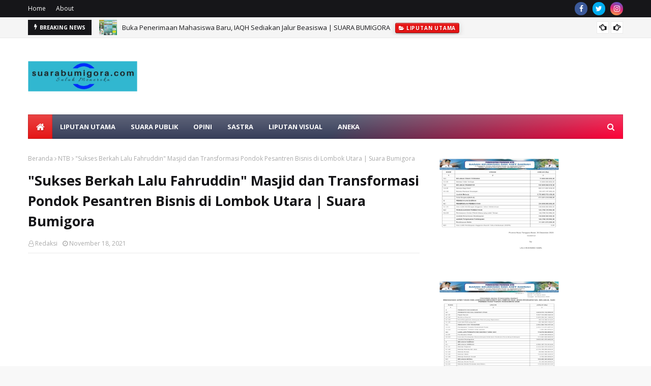

--- FILE ---
content_type: text/html; charset=utf-8
request_url: https://www.google.com/recaptcha/api2/aframe
body_size: 267
content:
<!DOCTYPE HTML><html><head><meta http-equiv="content-type" content="text/html; charset=UTF-8"></head><body><script nonce="2-BuoqifX7PHk9xAaoWyFg">/** Anti-fraud and anti-abuse applications only. See google.com/recaptcha */ try{var clients={'sodar':'https://pagead2.googlesyndication.com/pagead/sodar?'};window.addEventListener("message",function(a){try{if(a.source===window.parent){var b=JSON.parse(a.data);var c=clients[b['id']];if(c){var d=document.createElement('img');d.src=c+b['params']+'&rc='+(localStorage.getItem("rc::a")?sessionStorage.getItem("rc::b"):"");window.document.body.appendChild(d);sessionStorage.setItem("rc::e",parseInt(sessionStorage.getItem("rc::e")||0)+1);localStorage.setItem("rc::h",'1768973422923');}}}catch(b){}});window.parent.postMessage("_grecaptcha_ready", "*");}catch(b){}</script></body></html>

--- FILE ---
content_type: text/javascript; charset=UTF-8
request_url: https://www.suarabumigora.com/feeds/posts/default/-/NTB?alt=json-in-script&callback=related_results_labels&max-results=100
body_size: 175891
content:
// API callback
related_results_labels({"version":"1.0","encoding":"UTF-8","feed":{"xmlns":"http://www.w3.org/2005/Atom","xmlns$openSearch":"http://a9.com/-/spec/opensearchrss/1.0/","xmlns$blogger":"http://schemas.google.com/blogger/2008","xmlns$georss":"http://www.georss.org/georss","xmlns$gd":"http://schemas.google.com/g/2005","xmlns$thr":"http://purl.org/syndication/thread/1.0","id":{"$t":"tag:blogger.com,1999:blog-5608719080606614236"},"updated":{"$t":"2026-01-20T19:16:06.537+08:00"},"category":[{"term":"Liputan Utama"},{"term":"Lombok Utara"},{"term":"Mataram"},{"term":"NTB"},{"term":"Nasional"},{"term":"Liputan Utama\nLombok Utara"},{"term":"Lombok Barat"},{"term":"Lombok Tengah"},{"term":"Lombok Timur"},{"term":"Aneka"},{"term":"Foto"},{"term":"Opini"},{"term":"Liputan Visual"},{"term":"Fokus"},{"term":"Suara Publik"},{"term":"Sastra"},{"term":"Disclaimer"},{"term":"Video"}],"title":{"type":"text","$t":"Suara Bumigora"},"subtitle":{"type":"html","$t":""},"link":[{"rel":"http://schemas.google.com/g/2005#feed","type":"application/atom+xml","href":"https:\/\/www.suarabumigora.com\/feeds\/posts\/default"},{"rel":"self","type":"application/atom+xml","href":"https:\/\/www.blogger.com\/feeds\/5608719080606614236\/posts\/default\/-\/NTB?alt=json-in-script\u0026max-results=100"},{"rel":"alternate","type":"text/html","href":"https:\/\/www.suarabumigora.com\/search\/label\/NTB"},{"rel":"hub","href":"http://pubsubhubbub.appspot.com/"},{"rel":"next","type":"application/atom+xml","href":"https:\/\/www.blogger.com\/feeds\/5608719080606614236\/posts\/default\/-\/NTB\/-\/NTB?alt=json-in-script\u0026start-index=101\u0026max-results=100"}],"author":[{"name":{"$t":"Inside NTB"},"uri":{"$t":"http:\/\/www.blogger.com\/profile\/08946754239206479506"},"email":{"$t":"noreply@blogger.com"},"gd$image":{"rel":"http://schemas.google.com/g/2005#thumbnail","width":"32","height":"28","src":"\/\/blogger.googleusercontent.com\/img\/b\/R29vZ2xl\/AVvXsEjwyXjdDBR-ayYulXWQDu5Mj9mrrpxe5gtQKP9zixjMr0Z2KPaWjQvmbu-ZH5Zbp7AzpPLJKyx5mLtNedtFiMyeJHa6iO7Ijwn3UYhIHayD-xU3BdkZ0T-kVnhbv8n8sLA\/s220\/IMG_20211219_002458.jpg"}}],"generator":{"version":"7.00","uri":"http://www.blogger.com","$t":"Blogger"},"openSearch$totalResults":{"$t":"338"},"openSearch$startIndex":{"$t":"1"},"openSearch$itemsPerPage":{"$t":"100"},"entry":[{"id":{"$t":"tag:blogger.com,1999:blog-5608719080606614236.post-2934285646924225899"},"published":{"$t":"2026-01-14T17:59:00.009+08:00"},"updated":{"$t":"2026-01-14T18:01:12.853+08:00"},"category":[{"scheme":"http://www.blogger.com/atom/ns#","term":"Liputan Utama"},{"scheme":"http://www.blogger.com/atom/ns#","term":"Lombok Tengah"},{"scheme":"http://www.blogger.com/atom/ns#","term":"NTB"}],"title":{"type":"text","$t":"Buka Penerimaan Mahasiswa Baru, IAQH Sediakan Jalur Beasiswa | SUARA BUMIGORA"},"content":{"type":"html","$t":"\u003Cdiv class=\"separator\" style=\"clear: both; text-align: center;\"\u003E\u003Ca href=\"https:\/\/blogger.googleusercontent.com\/img\/b\/R29vZ2xl\/AVvXsEi60Fh3BKqtT3pr4LrZy4hHD2IfvkW3LCg_kCbk1PAh9K-ZpUTeZGpkwPG-GEFZJL7vDlQeBjj53iHdp0g0lav9VngRy_FoQVep4iJK1dkv6I3ZpCfjKq4MjmLa68wWVNTrHRGiPf6WLhOFKoRDcNCvtij-7-rFpW8vqC0_tAShCr8J8v0D7JxCMIWzX_4\/s1599\/IMG-20260114-WA0004.jpg\" style=\"margin-left: 1em; margin-right: 1em;\"\u003E\u003Cimg border=\"0\" data-original-height=\"1132\" data-original-width=\"1599\" height=\"284\" src=\"https:\/\/blogger.googleusercontent.com\/img\/b\/R29vZ2xl\/AVvXsEi60Fh3BKqtT3pr4LrZy4hHD2IfvkW3LCg_kCbk1PAh9K-ZpUTeZGpkwPG-GEFZJL7vDlQeBjj53iHdp0g0lav9VngRy_FoQVep4iJK1dkv6I3ZpCfjKq4MjmLa68wWVNTrHRGiPf6WLhOFKoRDcNCvtij-7-rFpW8vqC0_tAShCr8J8v0D7JxCMIWzX_4\/w400-h284\/IMG-20260114-WA0004.jpg\" width=\"400\" \/\u003E\u003C\/a\u003E\u003C\/div\u003E\u003Cbr \/\u003E\u003Cdiv\u003E\u003Cbr \/\u003E\u003C\/div\u003E\u003Cdiv style=\"text-align: justify;\"\u003ELombok Tengah, \u003Ci\u003Esuarabumigora.com\u003C\/i\u003E - Dalam upaya terus meningkatkan kualitas sumber daya manusia, Institut Agama Islam Qamarul Huda (IAIQH) kembali membuka pendaftaran mahasiswa baru tahun akademik 2026\/2027.\u003C\/div\u003E\u003Cdiv style=\"text-align: justify;\"\u003E\u003Cbr \/\u003E\u003C\/div\u003E\u003Cdiv style=\"text-align: justify;\"\u003E\u003Cbr \/\u003E\u003C\/div\u003E\u003Cdiv style=\"text-align: justify;\"\u003EIAIQH merupakan perguruan tinggi yang menyediakan program studi yang menarik dan berkualitas, serta beberapa beasiswa untuk mendukung mahasiswa menyelesaikan studinya. Beasiswa tersebut meliputi beasiswa KIP Kuliah, beasiswa Tahfidz, beasiswa Berprestasi dan beasiswa Gubernur.\u003C\/div\u003E\u003Cdiv style=\"text-align: justify;\"\u003E\u003Cbr \/\u003E\u003C\/div\u003E\u003Cdiv style=\"text-align: justify;\"\u003E\u003Cbr \/\u003E\u003C\/div\u003E\u003Cdiv style=\"text-align: justify;\"\u003ESelain itu, semua program studi yang tersedia telah terakreditasi.\u003C\/div\u003E\u003Cdiv style=\"text-align: justify;\"\u003E\u003Cbr \/\u003E\u003C\/div\u003E\u003Cdiv style=\"text-align: justify;\"\u003EBerikut daftar fakultas dan program studi untuk Program Studi Strata 1 :\u003C\/div\u003E\u003Cdiv style=\"text-align: justify;\"\u003E\u003Cbr \/\u003E\u003C\/div\u003E\u003Cdiv style=\"text-align: justify;\"\u003E\u003Cb\u003EFakultas Tarbiyah dan Keguruan\u003C\/b\u003E\u003C\/div\u003E\u003Cdiv style=\"text-align: justify;\"\u003E\u003Cbr \/\u003E\u003C\/div\u003E\u003Cdiv style=\"text-align: justify;\"\u003E1. Pendidikan Agama Islam (PAI)\u003C\/div\u003E\u003Cdiv style=\"text-align: justify;\"\u003E2. Pendidikan Bahasa Arab (PBA)\u0026nbsp;\u003C\/div\u003E\u003Cdiv style=\"text-align: justify;\"\u003E3. Pendidikan Islam Anak Usia Dini (PIAUD)\u003C\/div\u003E\u003Cdiv style=\"text-align: justify;\"\u003E4. Pendidikan Guru Madrasah Ibtidaiyah (PGMI)\u003C\/div\u003E\u003Cdiv style=\"text-align: justify;\"\u003E5. Manajemen Pendidikan Islam (MPI)\u0026nbsp;\u003C\/div\u003E\u003Cdiv style=\"text-align: justify;\"\u003E\u003Cbr \/\u003E\u003C\/div\u003E\u003Cdiv style=\"text-align: justify;\"\u003E\u003Cb\u003EFakultas Syariah Ekonomi dan Bisnis Islam\u003C\/b\u003E\u003C\/div\u003E\u003Cdiv style=\"text-align: justify;\"\u003E\u003Cbr \/\u003E\u003C\/div\u003E\u003Cdiv style=\"text-align: justify;\"\u003E1. Ekonomi Syari'ah\u0026nbsp;\u003C\/div\u003E\u003Cdiv style=\"text-align: justify;\"\u003E2. Perbankan Syari'ah\u003C\/div\u003E\u003Cdiv style=\"text-align: justify;\"\u003E\u003Cbr \/\u003E\u003C\/div\u003E\u003Cdiv style=\"text-align: justify;\"\u003E\u003Cdiv class=\"separator\" style=\"clear: both; text-align: center;\"\u003E\u003Ca href=\"https:\/\/blogger.googleusercontent.com\/img\/b\/R29vZ2xl\/AVvXsEgc8YZMlVsz9Tzj1A2594syjByoT2ra3Srb3wXE8qzftzDInpALTs2HrLQN0F7wnn4BQ_deaAgb1qi8y_lQ1_0rBveaDvdsYXHubnhYkcQsPQvAf05jVVXp03o_aS2ltwJTyJ_SPfv0SeRPkNTdM8_xZenflbB5kgmVOyrS15ceqxPDWzyEO6_7SpfjiK0\/s1080\/IMG-20260114-WA0003.jpg\" style=\"margin-left: 1em; margin-right: 1em;\"\u003E\u003Cimg border=\"0\" data-original-height=\"932\" data-original-width=\"1080\" height=\"345\" src=\"https:\/\/blogger.googleusercontent.com\/img\/b\/R29vZ2xl\/AVvXsEgc8YZMlVsz9Tzj1A2594syjByoT2ra3Srb3wXE8qzftzDInpALTs2HrLQN0F7wnn4BQ_deaAgb1qi8y_lQ1_0rBveaDvdsYXHubnhYkcQsPQvAf05jVVXp03o_aS2ltwJTyJ_SPfv0SeRPkNTdM8_xZenflbB5kgmVOyrS15ceqxPDWzyEO6_7SpfjiK0\/w400-h345\/IMG-20260114-WA0003.jpg\" width=\"400\" \/\u003E\u003C\/a\u003E\u003C\/div\u003E\u003Cb\u003EProgram Studi Strata 2 :\u003C\/b\u003E\u003C\/div\u003E\u003Cdiv style=\"text-align: justify;\"\u003E\u003Cbr \/\u003E\u003C\/div\u003E\u003Cdiv style=\"text-align: justify;\"\u003E1. Magister Studi Islam\u003C\/div\u003E\u003Cdiv style=\"text-align: justify;\"\u003E\u003Cbr \/\u003E\u003C\/div\u003E\u003Cdiv style=\"text-align: justify;\"\u003E\u003Cbr \/\u003E\u003C\/div\u003E\u003Cdiv style=\"text-align: justify;\"\u003E\u003Cb\u003ESyarat pendaftaran :\u003C\/b\u003E\u003C\/div\u003E\u003Cdiv style=\"text-align: justify;\"\u003E\u003Cbr \/\u003E\u003C\/div\u003E\u003Cdiv style=\"text-align: justify;\"\u003E1. Peserta adalah lulusan SMA\/MA\/SMK\/Sederajat\u003C\/div\u003E\u003Cdiv style=\"text-align: justify;\"\u003E2. Mengisi pendaftaran secara online\u003C\/div\u003E\u003Cdiv style=\"text-align: justify;\"\u003E3. Memiliki maksimal 2 prodi pada pendaftaran online\u003C\/div\u003E\u003Cdiv style=\"text-align: justify;\"\u003E4. Menyerahkan fotocopy ijazah SMA\/MA\/SMK dan KK (Kartu Keluarga)\u0026nbsp;\u003C\/div\u003E\u003Cdiv style=\"text-align: justify;\"\u003E5. Jika ijazah belum terbit, dapat melampirkan SKL atau SKHU yang telah dilegalisir, dan raport bagi yang yang belum lulus\u003C\/div\u003E\u003Cdiv style=\"text-align: justify;\"\u003E6. Mengikuti ujian tulis di Kampus IAI Qamarul Huda.\u0026nbsp;\u003C\/div\u003E\u003Cdiv style=\"text-align: justify;\"\u003E\u003Cbr \/\u003E\u003C\/div\u003E\u003Cdiv style=\"text-align: justify;\"\u003E\u003Cbr \/\u003E\u003C\/div\u003E\u003Cdiv style=\"text-align: justify;\"\u003ESementara untuk alur pendaftarannya bisa membuka situs IAIQH https:\/\/pmb.iaiqh.ac.id dengan mengklik \u003Cb\u003EDaftar Sekarang\u003C\/b\u003E lalu mengisi form pendaftaran akun dengan lengkap, seperti NIK, email, pasword, program studi dan jalur masuk. Setelah itu, melengkapi biodata pribadi, orang tua dan wali. Setelah biodata lengkap, upload berkas pendaftaran, yaitu ijazah terakhir, KTP\/KK dan foto 3x4 cm. Setelah dinyatakan lulus seleksi, tinggal tes online sampai selesai. Jika lulus seleksi, selanjutnya daftar ulang menggunakan virtual account.\u0026nbsp;\u003C\/div\u003E\u003Cdiv style=\"text-align: justify;\"\u003E\u003Cbr \/\u003E\u003C\/div\u003E\u003Cdiv style=\"text-align: justify;\"\u003E\u003Cbr \/\u003E\u003C\/div\u003E\u003Cdiv style=\"text-align: justify;\"\u003EIAI Qamarul Huda juga menawarkan biaya kuliah terjangkau dengan biaya pendaftaran untuk S1 cuma sebesar 150 ribu dan S2 500 ribu saja, serta biaya daftar ulang sebesar 500 ribu.\u0026nbsp;\u003C\/div\u003E\u003Cdiv style=\"text-align: justify;\"\u003E\u003Cbr \/\u003E\u003C\/div\u003E\u003Cdiv style=\"text-align: justify;\"\u003ECatatan : pendaftaran gelombang pertama membayar biaya UKT hanya 70% dari total biaya UKT.\u003C\/div\u003E\u003Cdiv style=\"text-align: justify;\"\u003E\u003Cbr \/\u003E\u003C\/div\u003E\u003Cdiv style=\"text-align: justify;\"\u003EAdapun jadwal pendaftaran untuk Gelombang I dibuka mulai tanggal 02 Januari sampai 31 Maret 2026. Gelombang II tanggal 01 April sampai 20 Agustus 2026.\u003C\/div\u003E\u003Cdiv style=\"text-align: justify;\"\u003E\u003Cbr \/\u003E\u003C\/div\u003E\u003Cdiv style=\"text-align: justify;\"\u003EUntuk informasi lebih lanjut, bisa mengunjungi situs web resmi www.iaiqh.ac.id dan menghubungi 0817365853 - 08133340885 atau datang langsung ke Kampus IAIQH di Jl. H. Badaruddin No. 3-4 Bagu, Kec. Pringgarata, Kab. Lombok Tengah.\u003C\/div\u003E"},"link":[{"rel":"replies","type":"application/atom+xml","href":"https:\/\/www.suarabumigora.com\/feeds\/2934285646924225899\/comments\/default","title":"Posting Komentar"},{"rel":"replies","type":"text/html","href":"https:\/\/www.suarabumigora.com\/2026\/01\/buka-penerimaan-mahasiswa-baru-iaqh.html#comment-form","title":"0 Komentar"},{"rel":"edit","type":"application/atom+xml","href":"https:\/\/www.blogger.com\/feeds\/5608719080606614236\/posts\/default\/2934285646924225899"},{"rel":"self","type":"application/atom+xml","href":"https:\/\/www.blogger.com\/feeds\/5608719080606614236\/posts\/default\/2934285646924225899"},{"rel":"alternate","type":"text/html","href":"https:\/\/www.suarabumigora.com\/2026\/01\/buka-penerimaan-mahasiswa-baru-iaqh.html","title":"Buka Penerimaan Mahasiswa Baru, IAQH Sediakan Jalur Beasiswa | SUARA BUMIGORA"}],"author":[{"name":{"$t":"Tim Redaktur II"},"uri":{"$t":"http:\/\/www.blogger.com\/profile\/07380039794705510471"},"email":{"$t":"noreply@blogger.com"},"gd$image":{"rel":"http://schemas.google.com/g/2005#thumbnail","width":"16","height":"16","src":"https:\/\/img1.blogblog.com\/img\/b16-rounded.gif"}}],"media$thumbnail":{"xmlns$media":"http://search.yahoo.com/mrss/","url":"https:\/\/blogger.googleusercontent.com\/img\/b\/R29vZ2xl\/AVvXsEi60Fh3BKqtT3pr4LrZy4hHD2IfvkW3LCg_kCbk1PAh9K-ZpUTeZGpkwPG-GEFZJL7vDlQeBjj53iHdp0g0lav9VngRy_FoQVep4iJK1dkv6I3ZpCfjKq4MjmLa68wWVNTrHRGiPf6WLhOFKoRDcNCvtij-7-rFpW8vqC0_tAShCr8J8v0D7JxCMIWzX_4\/s72-w400-h284-c\/IMG-20260114-WA0004.jpg","height":"72","width":"72"},"thr$total":{"$t":"0"}},{"id":{"$t":"tag:blogger.com,1999:blog-5608719080606614236.post-1808934532437619967"},"published":{"$t":"2026-01-01T02:20:00.004+08:00"},"updated":{"$t":"2026-01-01T02:20:48.546+08:00"},"category":[{"scheme":"http://www.blogger.com/atom/ns#","term":"Liputan Utama"},{"scheme":"http://www.blogger.com/atom/ns#","term":"NTB"}],"title":{"type":"text","$t":"Dukung Kemanusiaan di Aceh, Bank NTB Syariah Fasilitasi Operasional Ambulance Tim Medis NTB | SUARA BUMIGORA"},"content":{"type":"html","$t":"\u003Cp\u003E\u003C\/p\u003E\u003Cdiv class=\"separator\" style=\"clear: both; text-align: center;\"\u003E\u003Ca href=\"https:\/\/blogger.googleusercontent.com\/img\/b\/R29vZ2xl\/AVvXsEhE3Esy5kKjg6mICk0vYec9emmz9yW3g3Ar5AOmkAv6gX5xTnWdOwaXarsRi5DdXmzcjHebLrswfuuwi5UXAxxYnmp15V7GjvyQ11B0DcAjDie5Q0ZkC3jsOQU-T6PWY8XYdZ8jnCvSFLIe4rjYyc_v1iMgJ6blLZLxCJXjepE7wJhyjw_US4YWK_2s0ZA\/s1548\/IMG-20260101-WA0010.jpg\" imageanchor=\"1\" style=\"margin-left: 1em; margin-right: 1em;\"\u003E\u003Cimg border=\"0\" data-original-height=\"1032\" data-original-width=\"1548\" height=\"266\" src=\"https:\/\/blogger.googleusercontent.com\/img\/b\/R29vZ2xl\/AVvXsEhE3Esy5kKjg6mICk0vYec9emmz9yW3g3Ar5AOmkAv6gX5xTnWdOwaXarsRi5DdXmzcjHebLrswfuuwi5UXAxxYnmp15V7GjvyQ11B0DcAjDie5Q0ZkC3jsOQU-T6PWY8XYdZ8jnCvSFLIe4rjYyc_v1iMgJ6blLZLxCJXjepE7wJhyjw_US4YWK_2s0ZA\/w400-h266\/IMG-20260101-WA0010.jpg\" width=\"400\" \/\u003E\u003C\/a\u003E\u003C\/div\u003E\u003Cbr \/\u003E\u0026nbsp;\u003Cp\u003E\u003C\/p\u003E\u003Cp style=\"text-align: justify;\"\u003EMataram, Suarabumigora.com - Bank NTB Syariah kembali menunjukkan komitmen sosialnya dengan mendukung penuh keberangkatan Tim Medis Tahap 2(Batch) Kedua Provinsi Nusa Tenggara Barat menuju lokasi bencana di Aceh. Dalam pelepasannya, Bank NTB Syariah memberikan dukungan berupa fasilitas operasional armada ambulance yang akan digunakan untuk mempercepat penanganan kesehatan di wilayah terdampak.\u003C\/p\u003E\u003Cp style=\"text-align: justify;\"\u003E\u003Cbr \/\u003E\u003C\/p\u003E\u003Cp style=\"text-align: justify;\"\u003EKepala Dinas Kesehatan Provinsi NTB, Lalu Hamzi Fikri, menyampaikan apresiasi mendalam atas sinergi yang terjalin dengan Bank NTB Syariah. Menurutnya, bantuan ini sangat krusial bagi mobilitas tim medis yang akan bertugas di medan yang cukup menantang.\u003C\/p\u003E\u003Cp style=\"text-align: justify;\"\u003E\u003Cbr \/\u003E\u003C\/p\u003E\u003Cp style=\"text-align: justify;\"\u003E\"Kami berterima kasih kepada Bank NTB Syariah atas support operasional ambulance ini. Armada ini sangat dibutuhkan oleh tim medis kami yang saat ini memasuki pengiriman batch kedua sebanyak sembilan orang. Dukungan ini sangat bermakna bagi operasional kami di Aceh nanti,\" dalam sambutannya.\u003C\/p\u003E\u003Cp style=\"text-align: justify;\"\u003E\u003Cbr \/\u003E\u003C\/p\u003E\u003Cp style=\"text-align: justify;\"\u003ECorporate Secretary Bank NTB Syariah, I Gede Wiradharma menyatakan bahwa kontribusi ini merupakan bentuk tanggung jawab sosial perusahaan sekaligus dukungan terhadap instruksi Gubernur NTB untuk membantu sesama, sebagaimana masyarakat Aceh pernah membantu NTB saat dilanda gempa beberapa tahun silam.\u003C\/p\u003E\u003Cp style=\"text-align: justify;\"\u003E\u003Cbr \/\u003E\u003C\/p\u003E\u003Cp style=\"text-align: justify;\"\u003E\"Meski di penghujung tahun dengan administrasi yang matang, kami bergerak cepat berkoordinasi dengan Kadis Kesehatan agar bantuan operasional ambulance ini segera terwujud. Kami berharap kehadiran armada ini dapat memperlancar tugas mulia rekan-rekan medis selama bertugas di Aceh,\" ujarnya.\u003C\/p\u003E\u003Cdiv class=\"separator\" style=\"clear: both; text-align: center;\"\u003E\u003Ca href=\"https:\/\/blogger.googleusercontent.com\/img\/b\/R29vZ2xl\/[base64]\/s1548\/IMG-20260101-WA0009.jpg\" imageanchor=\"1\" style=\"margin-left: 1em; margin-right: 1em;\"\u003E\u003Cimg border=\"0\" data-original-height=\"1032\" data-original-width=\"1548\" height=\"266\" src=\"https:\/\/blogger.googleusercontent.com\/img\/b\/R29vZ2xl\/[base64]\/w400-h266\/IMG-20260101-WA0009.jpg\" width=\"400\" \/\u003E\u003C\/a\u003E\u003C\/div\u003E\u003Cbr \/\u003E\u003Cp style=\"text-align: justify;\"\u003E\u003Cbr \/\u003E\u003C\/p\u003E\u003Cp style=\"text-align: justify;\"\u003E\u003Cbr \/\u003E\u003C\/p\u003E\u003Cp style=\"text-align: justify;\"\u003ETim medis batch kedua ini dijadwalkan bertugas selama sembilan hari dengan fokus utama melakukan aktivasi kembali fasilitas kesehatan masyarakat (Puskesmas) yang belum beroperasi. Berdasarkan laporan, terdapat sekitar 23 fasilitas kesehatan di wilayah Aceh Tengah dan sekitarnya yang membutuhkan penanganan medis serta pemulihan layanan segera.\u003C\/p\u003E\u003Cp style=\"text-align: justify;\"\u003E\u003Cbr \/\u003E\u003C\/p\u003E\u003Cp style=\"text-align: justify;\"\u003ESelain dukungan armada, tim yang berangkat terdiri dari perawat ahli dan tenaga medis dari berbagai instansi seperti RS Provinsi, RS Mandalika, RS Manambai, RS Mata, dan RS Mutiara Sukma yang juga membawa misi trauma healing.\u003C\/p\u003E\u003Cp style=\"text-align: justify;\"\u003E\u003Cbr \/\u003E\u003C\/p\u003E\u003Cp style=\"text-align: justify;\"\u003EDiharapkan dengan adanya kolaborasi antara Pemerintah Provinsi NTB dan Bank NTB Syariah ini, misi kemanusiaan dapat berjalan profesional, menjaga nama baik daerah, dan memberikan manfaat nyata bagi pemulihan kesehatan masyarakat di Aceh. (hd)\u003C\/p\u003E"},"link":[{"rel":"replies","type":"application/atom+xml","href":"https:\/\/www.suarabumigora.com\/feeds\/1808934532437619967\/comments\/default","title":"Posting Komentar"},{"rel":"replies","type":"text/html","href":"https:\/\/www.suarabumigora.com\/2026\/01\/dukung-kemanusiaan-di-aceh-bank-ntb.html#comment-form","title":"0 Komentar"},{"rel":"edit","type":"application/atom+xml","href":"https:\/\/www.blogger.com\/feeds\/5608719080606614236\/posts\/default\/1808934532437619967"},{"rel":"self","type":"application/atom+xml","href":"https:\/\/www.blogger.com\/feeds\/5608719080606614236\/posts\/default\/1808934532437619967"},{"rel":"alternate","type":"text/html","href":"https:\/\/www.suarabumigora.com\/2026\/01\/dukung-kemanusiaan-di-aceh-bank-ntb.html","title":"Dukung Kemanusiaan di Aceh, Bank NTB Syariah Fasilitasi Operasional Ambulance Tim Medis NTB | SUARA BUMIGORA"}],"author":[{"name":{"$t":"Tim Redaktur II"},"uri":{"$t":"http:\/\/www.blogger.com\/profile\/07380039794705510471"},"email":{"$t":"noreply@blogger.com"},"gd$image":{"rel":"http://schemas.google.com/g/2005#thumbnail","width":"16","height":"16","src":"https:\/\/img1.blogblog.com\/img\/b16-rounded.gif"}}],"media$thumbnail":{"xmlns$media":"http://search.yahoo.com/mrss/","url":"https:\/\/blogger.googleusercontent.com\/img\/b\/R29vZ2xl\/AVvXsEhE3Esy5kKjg6mICk0vYec9emmz9yW3g3Ar5AOmkAv6gX5xTnWdOwaXarsRi5DdXmzcjHebLrswfuuwi5UXAxxYnmp15V7GjvyQ11B0DcAjDie5Q0ZkC3jsOQU-T6PWY8XYdZ8jnCvSFLIe4rjYyc_v1iMgJ6blLZLxCJXjepE7wJhyjw_US4YWK_2s0ZA\/s72-w400-h266-c\/IMG-20260101-WA0010.jpg","height":"72","width":"72"},"thr$total":{"$t":"0"}},{"id":{"$t":"tag:blogger.com,1999:blog-5608719080606614236.post-4810777352706058451"},"published":{"$t":"2025-12-09T23:12:00.007+08:00"},"updated":{"$t":"2025-12-09T23:12:53.172+08:00"},"category":[{"scheme":"http://www.blogger.com/atom/ns#","term":"Liputan Utama"},{"scheme":"http://www.blogger.com/atom/ns#","term":"NTB"}],"title":{"type":"text","$t":"Dinilai Sukses Mengayomi Anggota, Boy Mashudi Kembali Pimpin JMSI NTB Periode 2025-2030 | SUARA BUMIGORA"},"content":{"type":"html","$t":"\u003Cp\u003E\u003C\/p\u003E\u003Cdiv class=\"separator\" style=\"clear: both; text-align: center;\"\u003E\u003Ca href=\"https:\/\/blogger.googleusercontent.com\/img\/b\/R29vZ2xl\/AVvXsEiNY2GOb2LMV5jpM7bjCx6cNnq4Z44gBMzA-OytYIiCX9vLnUmH_u-fK458cIBTHAGPujVlaRu7QXAp6eFnpD5dEilOHieJMi2hen5QpAjVwc_Bl_D6ykLcHnzDK9xmESJ8C7ILIhq5qMuS7hjouPLm-IbdO0TMh2NkQE0l2ewOK-WaqP0UaLnD8cGRWdU\/s4032\/IMG-20251209-WA0065.jpg\" imageanchor=\"1\" style=\"margin-left: 1em; margin-right: 1em;\"\u003E\u003Cimg border=\"0\" data-original-height=\"3024\" data-original-width=\"4032\" height=\"300\" src=\"https:\/\/blogger.googleusercontent.com\/img\/b\/R29vZ2xl\/AVvXsEiNY2GOb2LMV5jpM7bjCx6cNnq4Z44gBMzA-OytYIiCX9vLnUmH_u-fK458cIBTHAGPujVlaRu7QXAp6eFnpD5dEilOHieJMi2hen5QpAjVwc_Bl_D6ykLcHnzDK9xmESJ8C7ILIhq5qMuS7hjouPLm-IbdO0TMh2NkQE0l2ewOK-WaqP0UaLnD8cGRWdU\/w400-h300\/IMG-20251209-WA0065.jpg\" width=\"400\" \/\u003E\u003C\/a\u003E\u003C\/div\u003E\u003Cbr \/\u003E\u0026nbsp;\u003Cp\u003E\u003C\/p\u003E\u003Cp style=\"text-align: justify;\"\u003ELombok Barat, suarabumigora.com – Haji Boy Mashudi kembali dipercaya memimpin Jaringan Media Siber Indonesia (JMSI) Nusa Tenggara Barat untuk periode 2025–2030.\u0026nbsp;\u003C\/p\u003E\u003Cp style=\"text-align: justify;\"\u003E\u003Cbr \/\u003E\u003C\/p\u003E\u003Cp style=\"text-align: justify;\"\u003EBoy terpilih secara aklamasi dalam Musyawarah Daerah (Musda) I JMSI NTB yang digelar selama dua hari, 8–9 Desember 2025, di Aruna Senggigi Resort and Convention Lombok Barat.\u003C\/p\u003E\u003Cp style=\"text-align: justify;\"\u003E\u003Cbr \/\u003E\u003C\/p\u003E\u003Cp style=\"text-align: justify;\"\u003EKeputusan aklamasi tersebut mencerminkan kuatnya kepercayaan para pemilik suara terhadap kepemimpinan Boy Mashudi.\u003C\/p\u003E\u003Cp style=\"text-align: justify;\"\u003E\u003Cbr \/\u003E\u003C\/p\u003E\u003Cp style=\"text-align: justify;\"\u003ESeluruh pengurus cabang JMSI kabupaten\/kota se-NTB yang memiliki hak suara sepakat kembali mengamanahkan kepemimpinan organisasi kepada sosok yang sebelumnya sukses menuntaskan periode kepemimpinan hingga 2025.\u003C\/p\u003E\u003Cp style=\"text-align: justify;\"\u003E\u003Cbr \/\u003E\u003C\/p\u003E\u003Cp style=\"text-align: justify;\"\u003EAklamasi tercapai setelah seluruh peserta Musda menyampaikan pandangan dan pertimbangan objektif terhadap kinerja Boy Mashudi selama memimpin JMSI NTB.\u003C\/p\u003E\u003Cp style=\"text-align: justify;\"\u003E\u003Cbr \/\u003E\u003C\/p\u003E\u003Cp style=\"text-align: justify;\"\u003EPenilaian mayoritas anggota menyebutkan bahwa di bawah kepemimpinannya, JMSI NTB berkembang menjadi organisasi yang solid, inklusif, dan mampu mengayomi kebutuhan para anggotanya.\u003C\/p\u003E\u003Cp style=\"text-align: justify;\"\u003E\u003Cbr \/\u003E\u003C\/p\u003E\u003Cp style=\"text-align: justify;\"\u003EKetua Pengurus Cabang JMSI Dompu, Muhyiddin, secara terbuka menyampaikan alasan utama pihaknya kembali mengusulkan Boy Mashudi sebagai ketua.\u003C\/p\u003E\u003Cp style=\"text-align: justify;\"\u003E\u003Cbr \/\u003E\u003C\/p\u003E\u003Cp style=\"text-align: justify;\"\u003E“Selama ini JMSI NTB telah memberikan manfaat nyata bagi para anggotanya. Karena itu, kami kembali mengusulkan Bapak Boy Mashudi sebagai Ketua JMSI NTB periode 2025–2030,” ujar Muhyiddin di hadapan forum Musda.\u003C\/p\u003E\u003Cp style=\"text-align: justify;\"\u003E\u003Cbr \/\u003E\u003C\/p\u003E\u003Cp style=\"text-align: justify;\"\u003EIa menilai, Boy Mashudi mampu menjaga stabilitas organisasi sekaligus memperjuangkan kepentingan anggota di tengah dinamika industri media yang semakin kompetitif.\u003C\/p\u003E\u003Cdiv class=\"separator\" style=\"clear: both; text-align: center;\"\u003E\u003Ca href=\"https:\/\/blogger.googleusercontent.com\/img\/b\/R29vZ2xl\/AVvXsEjJCrcTiPe-Sp5_GarJ5B_Bt_RRtMlXBhBlvFe4li43TcW0oxmoFa24mt7eGx-qPW7Sw_WKM7Nk3I1TzKwmB8gshzU5Va8wvwR5mMvSZuaHRLqt_iHDRTU9ReakiSUiCaxClHZqSQkRUp1WAHy9Q4R09dB80PDHuW-5r2U44sZtEcjLUrsgOb8nQgBaABU\/s4032\/IMG-20251209-WA0071.jpg\" imageanchor=\"1\" style=\"margin-left: 1em; margin-right: 1em;\"\u003E\u003Cimg border=\"0\" data-original-height=\"3024\" data-original-width=\"4032\" height=\"300\" src=\"https:\/\/blogger.googleusercontent.com\/img\/b\/R29vZ2xl\/AVvXsEjJCrcTiPe-Sp5_GarJ5B_Bt_RRtMlXBhBlvFe4li43TcW0oxmoFa24mt7eGx-qPW7Sw_WKM7Nk3I1TzKwmB8gshzU5Va8wvwR5mMvSZuaHRLqt_iHDRTU9ReakiSUiCaxClHZqSQkRUp1WAHy9Q4R09dB80PDHuW-5r2U44sZtEcjLUrsgOb8nQgBaABU\/w400-h300\/IMG-20251209-WA0071.jpg\" width=\"400\" \/\u003E\u003C\/a\u003E\u003C\/div\u003E\u003Cbr \/\u003E\u003Cp style=\"text-align: justify;\"\u003E\u003Cbr \/\u003E\u003C\/p\u003E\u003Cp style=\"text-align: justify;\"\u003ESenada dengan itu, Ketua Pengcab JMSI Kabupaten Lombok Timur, Mustaan Suardi juga menegaskan bahwa selama kepemimpinan Boy Mashudi, berbagai program yang dijalankan organisasi terbukti memberikan dampak positif bagi anggota.\u003C\/p\u003E\u003Cp style=\"text-align: justify;\"\u003E\u003Cbr \/\u003E\u003C\/p\u003E\u003Cp style=\"text-align: justify;\"\u003E“Selama menjabat, banyak kelebihan yang diberikan kepada kami sebagai anggota, baik melalui program sosial, penguatan kelembagaan, maupun pengembangan kapasitas media. Boy Mashudi adalah figur yang selalu memberikan perhatian kepada anggotanya,” ujar Mustaan.\u003C\/p\u003E\u003Cp style=\"text-align: justify;\"\u003E\u003Cbr \/\u003E\u003C\/p\u003E\u003Cp style=\"text-align: justify;\"\u003EProses Musda sendiri berlangsung secara demokratis dan penuh kekeluargaan. Selain agenda pemilihan ketua, Musda juga membahas laporan pertanggungjawaban pengurus periode sebelumnya, evaluasi program kerja, serta perumusan arah kebijakan organisasi lima tahun ke depan.\u003C\/p\u003E\u003Cp style=\"text-align: justify;\"\u003E\u003Cbr \/\u003E\u003C\/p\u003E\u003Cp style=\"text-align: justify;\"\u003EDalam sambutannya sebagai Ketua Terpilih Pengda JMSI NTB periode 2025–2030, Boy Mashudi tidak banyak menyampaikan tuntutan kepada para anggota.\u0026nbsp;\u003C\/p\u003E\u003Cp style=\"text-align: justify;\"\u003E\u003Cbr \/\u003E\u003C\/p\u003E\u003Cp style=\"text-align: justify;\"\u003EBoy justru mengajak seluruh insan JMSI NTB untuk meningkatkan etos kerja dan profesionalisme di tengah tantangan dunia media digital yang semakin kompleks.\u003C\/p\u003E\u003Cp style=\"text-align: justify;\"\u003E\u003Cbr \/\u003E\u003C\/p\u003E\u003Cp style=\"text-align: justify;\"\u003E“Kita harus bisa bekerja lebih keras lagi dan lebih baik lagi. Tujuannya satu, agar apa yang kita lakukan benar-benar berdampak pada peningkatan kesejahteraan anggota,” tegas Boy yang dikenal sebagai pengusaha yang sukses.\u003C\/p\u003E\u003Cp style=\"text-align: justify;\"\u003E\u003Cbr \/\u003E\u003C\/p\u003E\u003Cp style=\"text-align: justify;\"\u003EBoy menekankan bahwa tantangan industri media saat ini tidak hanya terletak pada soal konten, tetapi juga pada keberlanjutan usaha media itu sendiri. Karena itu, Boy mengajak seluruh anggota JMSI NTB untuk terus berinovasi dan beradaptasi dengan perkembangan teknologi dan pola konsumsi informasi masyarakat.\u003C\/p\u003E\u003Cp style=\"text-align: justify;\"\u003E\u003Cbr \/\u003E\u003C\/p\u003E\u003Cp style=\"text-align: justify;\"\u003EBoy Mashudi juga menegaskan komitmennya untuk melanjutkan program-program strategis JMSI NTB yang selama ini telah berjalan, sekaligus mendorong lahirnya terobosan baru, terutama dalam penguatan kapasitas pengelola media siber di daerah.\u003C\/p\u003E\u003Cp style=\"text-align: justify;\"\u003E\u003Cbr \/\u003E\u003C\/p\u003E\u003Cp style=\"text-align: justify;\"\u003E“Kita tidak bisa hanya bertahan dengan pola lama. Media harus terus bertransformasi, baik dari sisi manajemen, teknologi, maupun model bisnis,” katanya.\u003C\/p\u003E\u003Cp style=\"text-align: justify;\"\u003E\u003Cbr \/\u003E\u003C\/p\u003E\u003Cp style=\"text-align: justify;\"\u003ESementara itu, Ketua Umum JMSI Pusat, Dr Teguh Santosa mengapresiasi Hasil Musda JMSI NTB 2025 dengan memilih kembali Boy Mashudi sebagai ketua Pengda lima tahun mendatang. \"Saya kenal Pak Boy sudah lama dan akrab memanggil beliau TGB Tuan Guru Boy,\"candanya\u0026nbsp;\u003C\/p\u003E\u003Cp style=\"text-align: justify;\"\u003E\u003Cbr \/\u003E\u003C\/p\u003E\u003Cp style=\"text-align: justify;\"\u003EMenurut Teguh, figur Boy Mashudi menjadi salah satu role of model pengusaha media yang sukses karena mampu mengembangkan bisnis penopang yang menguatkan bisnis utamanya sebagai pengusaha media. \"Banyak bisnis beliau di luar media yang dikembangkan cukup lama dan ini layak kita contoh bagi pemilik media lainnya,\" sebut Teguh.\u003C\/p\u003E\u003Cp style=\"text-align: justify;\"\u003E\u003Cbr \/\u003E\u003C\/p\u003E\u003Cp style=\"text-align: justify;\"\u003E\u003Cbr \/\u003E\u003C\/p\u003E\u003Cp style=\"text-align: justify;\"\u003EIa juga memberikan pesan penting kepada seluruh anggota JMSI NTB.\u0026nbsp;\u003C\/p\u003E\u003Cp style=\"text-align: justify;\"\u003E\u003Cbr \/\u003E\u003C\/p\u003E\u003Cp style=\"text-align: justify;\"\u003ETeguh mengingatkan bahwa sebagai pemilik media, anggota JMSI tidak cukup hanya berpikir pada produksi berita semata, tetapi juga harus mampu mengembangkan bisnis media secara berkelanjutan.\u003C\/p\u003E\u003Cp style=\"text-align: justify;\"\u003E\u003Cbr \/\u003E\u003C\/p\u003E\u003Cp style=\"text-align: justify;\"\u003E“Kita ini bukan hanya pembuat berita. Kita adalah pemilik media. Karena itu, kita harus memikirkan bagaimana mengembangkan bisnis berita, bukan sekadar memproduksi konten,” tegas Teguh.\u003C\/p\u003E\u003Cp style=\"text-align: justify;\"\u003E\u003Cbr \/\u003E\u003C\/p\u003E\u003Cp style=\"text-align: justify;\"\u003EMenurutnya, keberlangsungan media siber sangat ditentukan oleh kemampuan pengelolanya dalam membaca peluang usaha di sektor pendukung industri media.\u003C\/p\u003E\u003Cp style=\"text-align: justify;\"\u003E\u003Cbr \/\u003E\u003C\/p\u003E\u003Cp style=\"text-align: justify;\"\u003E\u0026nbsp;Teguh mendorong agar para anggota JMSI mampu mengembangkan usaha yang tidak hanya bergantung pada iklan konvensional, tetapi juga memanfaatkan berbagai peluang bisnis turunan dari ekosistem digital.\u003C\/p\u003E\u003Cp style=\"text-align: justify;\"\u003E\u003Cbr \/\u003E\u003C\/p\u003E\u003Cp style=\"text-align: justify;\"\u003ETeguh juga menegaskan bahwa JMSI merupakan organisasi pemilik media, bukan organisasi profesi wartawan.\u003C\/p\u003E\u003Cp style=\"text-align: justify;\"\u003E\u003Cbr \/\u003E\u003C\/p\u003E\u003Cp style=\"text-align: justify;\"\u003EKarena itu, dalam struktur kepengurusan, JMSI membuka ruang bagi siapa saja yang memiliki kompetensi, meskipun bukan berlatar belakang jurnalisme.\u003C\/p\u003E\u003Cp style=\"text-align: justify;\"\u003E\u003Cbr \/\u003E\u003C\/p\u003E\u003Cp style=\"text-align: justify;\"\u003E“Tidak masalah bukan orang media secara teknis, asalkan sesuai dengan keilmuannya. Kita bukan organisasi profesi, tapi organisasi pemilik media,” ujar Teguh.\u003C\/p\u003E\u003Cp style=\"text-align: justify;\"\u003E\u003Cbr \/\u003E\u003C\/p\u003E\u003Cp style=\"text-align: justify;\"\u003EPesan tersebut disampaikan sebagai pengingat bahwa kekuatan JMSI terletak pada kolaborasi berbagai disiplin ilmu dalam membangun bisnis media yang sehat dan berkelanjutan.\u003C\/p\u003E\u003Cp style=\"text-align: justify;\"\u003E\u003Cbr \/\u003E\u003C\/p\u003E\u003Cp style=\"text-align: justify;\"\u003EMusda I JMSI NTB 2025 di Senggigi Lombok Barat tidak hanya menjadi ajang konsolidasi organisasi, tetapi juga menjadi penanda penguatan posisi JMSI sebagai salah satu konstituen Dewan Pers yang semakin diperhitungkan di daerah.\u0026nbsp;\u003C\/p\u003E\u003Cp style=\"text-align: justify;\"\u003E\u003Cbr \/\u003E\u003C\/p\u003E\u003Cp style=\"text-align: justify;\"\u003EDengan terpilihnya kembali Haji Boy Mashudi secara aklamasi, para anggota berharap kesinambungan program dan stabilitas organisasi dapat terus terjaga.\u003C\/p\u003E\u003Cp style=\"text-align: justify;\"\u003E\u003Cbr \/\u003E\u003C\/p\u003E\u003Cp style=\"text-align: justify;\"\u003ESelain pemilihan ketua baru, Musda juga dirangkai dengan penetapan formatur kepengurusan baru, penyusunan program kerja lima tahun ke depan, serta penguatan jejaring antar-pemilik media siber se-NTB. Forum ini juga menjadi ruang strategis untuk merumuskan sikap bersama menghadapi tantangan disrupsi digital, persaingan konten, serta dinamika regulasi pers nasional.\u003C\/p\u003E\u003Cp style=\"text-align: justify;\"\u003E\u003Cbr \/\u003E\u003C\/p\u003E\u003Cp style=\"text-align: justify;\"\u003EPara peserta Musda sepakat bahwa ke depan, JMSI NTB harus tampil lebih progresif dalam mendorong profesionalisme pengelolaan media, menjaga etika jurnalistik, sekaligus memperkuat kemandirian ekonomi perusahaan pers di daerah.\u003C\/p\u003E\u003Cp style=\"text-align: justify;\"\u003E\u003Cbr \/\u003E\u003C\/p\u003E\u003Cp style=\"text-align: justify;\"\u003EDalam laporannya, Ketua Panitia Musda JMSI NTB 2025 Sukri Aruman menyebutkan, sebagai rangkaian kegiatan Musda, panitia telah menggelar diskusi Kongkow Bareng JMSI dengan thema Dari Bumi Gora bikin terang Indonesia pada Senin,8 Desember 2025.\u003C\/p\u003E\u003Cp style=\"text-align: justify;\"\u003E\u003Cbr \/\u003E\u003C\/p\u003E\u003Cp style=\"text-align: justify;\"\u003EKemudian sebelum sidang Musda digelar, dilakukan penandatanganan naskah kerjasama dengan 4 perguruan tinggi di NTB yakni Universitas Mataram, IAI Qamarul Huda Bagu Lombok Tengah, IAI Hamzanwadi NW Lombok Timur dan STP Mataram\u0026nbsp;\u003C\/p\u003E\u003Cp style=\"text-align: justify;\"\u003E\u003Cbr \/\u003E\u003C\/p\u003E\u003Cp style=\"text-align: justify;\"\u003EDilaksanakan juga Pelantikan Pengcab JMSI Kabupaten Lombok Timur periode 2025-2030 dengan melantik Mustaan Suardi (Dirut Ditaswara.com) selaku Ketua, Suhaidi (Dirut channelntb.com) sebagai sekretaris dan Ahmad Yani (penanggungjawab Opsintb.com) sebagai Bendahara.  Selamat dan sukses. (hd)\u003C\/p\u003E"},"link":[{"rel":"replies","type":"application/atom+xml","href":"https:\/\/www.suarabumigora.com\/feeds\/4810777352706058451\/comments\/default","title":"Posting Komentar"},{"rel":"replies","type":"text/html","href":"https:\/\/www.suarabumigora.com\/2025\/12\/dinilai-sukses-mengayomi-anggota-boy.html#comment-form","title":"0 Komentar"},{"rel":"edit","type":"application/atom+xml","href":"https:\/\/www.blogger.com\/feeds\/5608719080606614236\/posts\/default\/4810777352706058451"},{"rel":"self","type":"application/atom+xml","href":"https:\/\/www.blogger.com\/feeds\/5608719080606614236\/posts\/default\/4810777352706058451"},{"rel":"alternate","type":"text/html","href":"https:\/\/www.suarabumigora.com\/2025\/12\/dinilai-sukses-mengayomi-anggota-boy.html","title":"Dinilai Sukses Mengayomi Anggota, Boy Mashudi Kembali Pimpin JMSI NTB Periode 2025-2030 | SUARA BUMIGORA"}],"author":[{"name":{"$t":"Tim Redaktur II"},"uri":{"$t":"http:\/\/www.blogger.com\/profile\/07380039794705510471"},"email":{"$t":"noreply@blogger.com"},"gd$image":{"rel":"http://schemas.google.com/g/2005#thumbnail","width":"16","height":"16","src":"https:\/\/img1.blogblog.com\/img\/b16-rounded.gif"}}],"media$thumbnail":{"xmlns$media":"http://search.yahoo.com/mrss/","url":"https:\/\/blogger.googleusercontent.com\/img\/b\/R29vZ2xl\/AVvXsEiNY2GOb2LMV5jpM7bjCx6cNnq4Z44gBMzA-OytYIiCX9vLnUmH_u-fK458cIBTHAGPujVlaRu7QXAp6eFnpD5dEilOHieJMi2hen5QpAjVwc_Bl_D6ykLcHnzDK9xmESJ8C7ILIhq5qMuS7hjouPLm-IbdO0TMh2NkQE0l2ewOK-WaqP0UaLnD8cGRWdU\/s72-w400-h300-c\/IMG-20251209-WA0065.jpg","height":"72","width":"72"},"thr$total":{"$t":"0"}},{"id":{"$t":"tag:blogger.com,1999:blog-5608719080606614236.post-8584403546858220959"},"published":{"$t":"2025-12-05T11:31:00.003+08:00"},"updated":{"$t":"2025-12-06T11:33:45.361+08:00"},"category":[{"scheme":"http://www.blogger.com/atom/ns#","term":"Liputan Utama"},{"scheme":"http://www.blogger.com/atom/ns#","term":"NTB"}],"title":{"type":"text","$t":"RUPS Luar Biasa PT Bank NTB Syariah: Penguatan Modal dan Perubahan Susunan Pengurus untuk Peningkatan Kinerja | SUARA BUMIGORA"},"content":{"type":"html","$t":"\u003Cdiv class=\"separator\" style=\"clear: both; text-align: center;\"\u003E\u003Ca href=\"https:\/\/blogger.googleusercontent.com\/img\/b\/R29vZ2xl\/AVvXsEg58jTsTwYYX3pK9QYNi-xBnVzmEsubgJSQigcTMEy2jLQYtfSAvgh4YkH8l9yO1YnGEq5F7RlGe3tGJKi-7nhO16MAxj0OB00MT_IhlJBmKOOiKsAWAmC7cYVPzhHPGodFUHxkeeHI3iW65lcRa6keIdTnCDWT1gLf99eJZ65gjqlIbVJtGjjmjSZxi2c\/s1600\/IMG-20251206-WA0010.jpg\" imageanchor=\"1\" style=\"margin-left: 1em; margin-right: 1em;\"\u003E\u003Cimg border=\"0\" data-original-height=\"1066\" data-original-width=\"1600\" height=\"266\" src=\"https:\/\/blogger.googleusercontent.com\/img\/b\/R29vZ2xl\/AVvXsEg58jTsTwYYX3pK9QYNi-xBnVzmEsubgJSQigcTMEy2jLQYtfSAvgh4YkH8l9yO1YnGEq5F7RlGe3tGJKi-7nhO16MAxj0OB00MT_IhlJBmKOOiKsAWAmC7cYVPzhHPGodFUHxkeeHI3iW65lcRa6keIdTnCDWT1gLf99eJZ65gjqlIbVJtGjjmjSZxi2c\/w400-h266\/IMG-20251206-WA0010.jpg\" width=\"400\" \/\u003E\u003C\/a\u003E\u003C\/div\u003E\u003Cbr \/\u003E\u003Cp style=\"text-align: justify;\"\u003EMataram, \u003Ci\u003Esuarbumigora.com\u003C\/i\u003E – PT Bank NTB Syariah telah menyelenggarakan Rapat Umum Pemegang Saham Luar Biasa (RUPS LB) Tahun 2025 pada hari Kamis, 4 Desember 2025, bertempat di Auditorium Raudhah Bank NTB Syariah Lt.6. RUPS LB ini menghasilkan sejumlah keputusan strategis terkait penguatan modal, penetapan pengurus baru, dan rencana pemulihan kinerja Bank. (Kamis, 4\/12\/2025).\u003C\/p\u003E\u003Cp style=\"text-align: justify;\"\u003E\u003Cbr \/\u003E\u003C\/p\u003E\u003Cp style=\"text-align: justify;\"\u003EPenguatan Modal dan Rencana Pemulihan\u003C\/p\u003E\u003Cp style=\"text-align: justify;\"\u003ERUPS LB menyetujui dua agenda utama yang bertujuan memperkuat posisi keuangan Bank dan menjamin keberlanjutan usaha:\u003C\/p\u003E\u003Cp style=\"text-align: justify;\"\u003E\u003Cbr \/\u003E\u003C\/p\u003E\u003Cp style=\"text-align: justify;\"\u003E1.\tPersetujuan Rencana Pengkinian Aksi Pemulihan (Recovery Plan) Tahun 2025. Rencana ini akan disampaikan kepada Otoritas Jasa Keuangan (OJK) dalam rangka memenuhi Peraturan OJK Nomor 5 Tahun 2024 tentang Penetapan Status Pengawasan dan Penanganan Permasalahan Bank Umum.\u003C\/p\u003E\u003Cp style=\"text-align: justify;\"\u003E\u003Cbr \/\u003E\u003C\/p\u003E\u003Cp style=\"text-align: justify;\"\u003E2.\tPersetujuan dan Penetapan Setoran Modal dari Pemegang Saham. Beberapa Pemegang Saham menyetujui penambahan modal disetor, antara lain:\u003C\/p\u003E\u003Cp style=\"text-align: justify;\"\u003Ea.\tPemerintah Kabupaten Lombok Barat: Setoran tunai senilai Rp10.000.000.000,- , menjadikan total modal disetor menjadi Rp60.689.531.414.\u003C\/p\u003E\u003Cp style=\"text-align: justify;\"\u003Eb.\tPemerintah Kabupaten Sumbawa: Setoran tunai senilai Rp5.000.000.000,- , menjadikan total modal disetor menjadi Rp79.650.192.974.\u003C\/p\u003E\u003Cp style=\"text-align: justify;\"\u003E\u003Cbr \/\u003E\u003C\/p\u003E\u003Cp style=\"text-align: justify;\"\u003EPerubahan dan Penetapan Susunan Pengurus\u003C\/p\u003E\u003Cp style=\"text-align: justify;\"\u003E\u003Cbr \/\u003E\u003C\/p\u003E\u003Cp style=\"text-align: justify;\"\u003ERUPS LB menyetujui pemberhentian dengan hormat sejumlah pengurus lama dengan ucapan terima kasih atas sumbangan tenaga dan pikiran yang diberikan selama menjabat sebagai pengurus perseoran, serta menyetujui dan menetapkan susunan Pengurus PT Bank NTB Syariah untuk masa jabatan 4 tahun ke depan dan tidak mengurangi hak RUPS untuk memberhentikan sewaktu – waktu dengan telah mempertimbangkan POJK nomor 17 tahun 2023 tentang penerapan tata kelola bagi bank umum, efektif terhitung sejak ditutupnya RUPS ini.\u003C\/p\u003E\u003Cp style=\"text-align: justify;\"\u003E\u003Cbr \/\u003E\u003C\/p\u003E\u003Cp style=\"text-align: justify;\"\u003EDan menetapkan susunan pengurus untuk masa jabatan 4 tahun kedepan berlaku efektif setelah mendapat persetujuan OJK sesuai hasil PKK (penilaian kelayakan dan kepatutan).\u003C\/p\u003E\u003Cp style=\"text-align: justify;\"\u003E\u003Cbr \/\u003E\u003C\/p\u003E\u003Cp style=\"text-align: justify;\"\u003ESusunan Dewan Komisaris, Direksi, dan DPS yang ditetapkan:\u003C\/p\u003E\u003Cp style=\"text-align: justify;\"\u003E1.\tKomisaris Independen yang ditetapkan: Anis Mudjahid Akbar , Achmad Fauzi , dan H. W. Musyafirin.\u003C\/p\u003E\u003Cp style=\"text-align: justify;\"\u003E2.\tKomisaris Utama: Anis Mudjahid Akbar ditetapkan sebagai Komisaris Utama. Berlaku efektif setelah persetujuan OJK sesuai hasil PKK (penilaian kelayakan dan kepatutan).\u003C\/p\u003E\u003Cp style=\"text-align: justify;\"\u003E3.\tKomisaris Non Independen: Sekretaris Daerah Provinsi NTB (calon akan dinominasikan), dan Dr. H. Ahmad Mohammad Tidjani, MA (calon dinominasikan oleh PSP Bank Jatim dan efektif setelah persetujuan OJK sesuai hasil PKK (penilaian kelayakan dan kepatutan).\u003C\/p\u003E\u003Cp style=\"text-align: justify;\"\u003E\u003Cbr \/\u003E\u003C\/p\u003E\u003Cp style=\"text-align: justify;\"\u003EDireksi yang ditetapkan:\u003C\/p\u003E\u003Cp style=\"text-align: justify;\"\u003E1.\tDirektur Pembiayaan: Agus Suhendro.\u003C\/p\u003E\u003Cp style=\"text-align: justify;\"\u003E2.\tDirektur Dana dan Jasa: Adhi Susantio.\u003C\/p\u003E\u003Cp style=\"text-align: justify;\"\u003E3.\tDirektur Kepatuhan \u0026amp; Manajemen Risiko: Ferry Ardiansyah.\u003C\/p\u003E\u003Cp style=\"text-align: justify;\"\u003E4.\tDirektur Keuangan \u0026amp; Operasional:  Ajar Susanto Broto. Berlaku efektif setelah persetujuan OJK sesuai hasil PKK (penilaian kelayakan dan kepatutan).\u003C\/p\u003E\u003Cp style=\"text-align: justify;\"\u003E\u003Cbr \/\u003E\u003C\/p\u003E\u003Cp style=\"text-align: justify;\"\u003EDewan Pengawas Syariah (DPS) yang ditetapkan:\u003C\/p\u003E\u003Cp style=\"text-align: justify;\"\u003EKetua DPS: Sdr. Dr. H. Lalu Ahmad Zaenuri dan Anggota DPS: Sdr. Dr. M. Syamsurrijal untuk diajukan PKK (penilaian kelayakan dan kepatutan) ke OJK setelah mendapat rekomendasi DSN – MUI dan berlaku efektif setelah mendapat persetujuan OJK sesuai hasil PKK dengan masa jabatan 4 tahun kedepan.\u003C\/p\u003E\u003Cp style=\"text-align: justify;\"\u003E\u003Cbr \/\u003E\u003C\/p\u003E\u003Cp style=\"text-align: justify;\"\u003EPemegang saham menaruh harapan besar kepada Dewan Komisaris, Dewan Pengawas Syariah, dan Direksi yang baru ditetapkan ini. Dengan komposisi kepengurusan yang solid, Bank NTB Syariah diyakini akan mampu bergerak lebih cepat dalam melaksanakan langkah-langkah strategis dalam rencana pemulihan serta melakukan transformasi menyeluruh.\u0026nbsp;\u003C\/p\u003E\u003Cp style=\"text-align: justify;\"\u003E\u003Cbr \/\u003E\u003C\/p\u003E\u003Cp style=\"text-align: justify;\"\u003EKombinasi keahlian dan pengalaman para pengurus baru diharapkan dapat mengakselerasi peningkatan kinerja Bank, terutama dalam hal kualitas aset, efisiensi operasional, dan kepatuhan terhadap prinsip syariah, sehingga dapat memberikan kontribusi yang lebih besar bagi pembangunan daerah Nusa Tenggara Barat. (hd)\u003C\/p\u003E"},"link":[{"rel":"replies","type":"application/atom+xml","href":"https:\/\/www.suarabumigora.com\/feeds\/8584403546858220959\/comments\/default","title":"Posting Komentar"},{"rel":"replies","type":"text/html","href":"https:\/\/www.suarabumigora.com\/2025\/12\/rups-luar-biasa-pt-bank-ntb-syariah.html#comment-form","title":"0 Komentar"},{"rel":"edit","type":"application/atom+xml","href":"https:\/\/www.blogger.com\/feeds\/5608719080606614236\/posts\/default\/8584403546858220959"},{"rel":"self","type":"application/atom+xml","href":"https:\/\/www.blogger.com\/feeds\/5608719080606614236\/posts\/default\/8584403546858220959"},{"rel":"alternate","type":"text/html","href":"https:\/\/www.suarabumigora.com\/2025\/12\/rups-luar-biasa-pt-bank-ntb-syariah.html","title":"RUPS Luar Biasa PT Bank NTB Syariah: Penguatan Modal dan Perubahan Susunan Pengurus untuk Peningkatan Kinerja | SUARA BUMIGORA"}],"author":[{"name":{"$t":"Tim Redaktur II"},"uri":{"$t":"http:\/\/www.blogger.com\/profile\/07380039794705510471"},"email":{"$t":"noreply@blogger.com"},"gd$image":{"rel":"http://schemas.google.com/g/2005#thumbnail","width":"16","height":"16","src":"https:\/\/img1.blogblog.com\/img\/b16-rounded.gif"}}],"media$thumbnail":{"xmlns$media":"http://search.yahoo.com/mrss/","url":"https:\/\/blogger.googleusercontent.com\/img\/b\/R29vZ2xl\/AVvXsEg58jTsTwYYX3pK9QYNi-xBnVzmEsubgJSQigcTMEy2jLQYtfSAvgh4YkH8l9yO1YnGEq5F7RlGe3tGJKi-7nhO16MAxj0OB00MT_IhlJBmKOOiKsAWAmC7cYVPzhHPGodFUHxkeeHI3iW65lcRa6keIdTnCDWT1gLf99eJZ65gjqlIbVJtGjjmjSZxi2c\/s72-w400-h266-c\/IMG-20251206-WA0010.jpg","height":"72","width":"72"},"thr$total":{"$t":"0"}},{"id":{"$t":"tag:blogger.com,1999:blog-5608719080606614236.post-308276735081319821"},"published":{"$t":"2025-11-21T18:12:00.003+08:00"},"updated":{"$t":"2025-11-21T18:12:43.287+08:00"},"category":[{"scheme":"http://www.blogger.com/atom/ns#","term":"Liputan Utama"},{"scheme":"http://www.blogger.com/atom/ns#","term":"NTB"}],"title":{"type":"text","$t":"Wujudkan Filosofi \"Berkah Bermakna\", Bank NTB Syariah Gelar Aksi Pelestarian Lingkungan di Bendungan Penyaring Sumbawa | Suara Bumigora "},"content":{"type":"html","$t":"\u003Cp\u003E\u0026nbsp;\u003C\/p\u003E\u003Cdiv class=\"separator\" style=\"clear: both; text-align: center;\"\u003E\u003Ca href=\"https:\/\/blogger.googleusercontent.com\/img\/b\/R29vZ2xl\/AVvXsEhqYr1BXDFshR2G6nOsil9H5FM8MCQsW0qMn8g668FmH9R6DmucSbPmEpia_8E2DBDa5uMauYpxabSbpuE9hOLGPLMjh6uFxNe94qiURl5ilrB_HQ8qQ3tGwAm4VHQ1R8YQ6CZcWBpAKDxma5W1CBce2K_p9NF-T-Npkuz7wPVLJbDGhXCJz3jIBariHKM\/s1600\/IMG-20251121-WA0003.jpg\" imageanchor=\"1\" style=\"margin-left: 1em; margin-right: 1em;\"\u003E\u003Cimg border=\"0\" data-original-height=\"1067\" data-original-width=\"1600\" height=\"266\" src=\"https:\/\/blogger.googleusercontent.com\/img\/b\/R29vZ2xl\/AVvXsEhqYr1BXDFshR2G6nOsil9H5FM8MCQsW0qMn8g668FmH9R6DmucSbPmEpia_8E2DBDa5uMauYpxabSbpuE9hOLGPLMjh6uFxNe94qiURl5ilrB_HQ8qQ3tGwAm4VHQ1R8YQ6CZcWBpAKDxma5W1CBce2K_p9NF-T-Npkuz7wPVLJbDGhXCJz3jIBariHKM\/w400-h266\/IMG-20251121-WA0003.jpg\" width=\"400\" \/\u003E\u003C\/a\u003E\u003C\/div\u003E\u003Cbr \/\u003E\u003Cp\u003E\u003C\/p\u003E\u003Cp style=\"text-align: justify;\"\u003ESumbawa, suarabumigora.com – Sebagai wujud nyata komitmen terhadap pelestarian lingkungan dan pemberdayaan masyarakat, Bank NTB Syariah hari ini menggelar kegiatan penebaran bibit ikan dan penanaman pohon di kawasan Bendungan Penyaring, Kabupaten Sumbawa. Kegiatan ini dihadiri langsung oleh Direktur Utama Bank NTB Syariah, Nazaruddin, serta Sekda Kabupaten Sumbawa, Budi Prasetiyo, Rabu, (19\/11\/2025).\u003C\/p\u003E\u003Cp style=\"text-align: justify;\"\u003E\u003Cbr \/\u003E\u003C\/p\u003E\u003Cp style=\"text-align: justify;\"\u003EKegiatan ini bukan sekadar seremonial, melainkan implementasi strategis dari program Tanggung Jawab Sosial dan Lingkungan (TJSL) perusahaan yang bertujuan memulihkan dan menjaga kualitas ekosistem perairan serta daratan.\u003C\/p\u003E\u003Cp style=\"text-align: justify;\"\u003E\u003Cbr \/\u003E\u003C\/p\u003E\u003Cp style=\"text-align: justify;\"\u003EImplementasi \"Berkah Bermakna\"\u003C\/p\u003E\u003Cp style=\"text-align: justify;\"\u003E\u003Cbr \/\u003E\u003C\/p\u003E\u003Cp style=\"text-align: justify;\"\u003EDalam kesempatan tersebut, Direktur Utama Bank NTB Syariah menegaskan bahwa seluruh aktivitas perusahaan kini dilandasi oleh value proposition baru, yakni \"Berkah Bermakna\". Filosofi ini menjadi landasan utama bagi Bank NTB Syariah dalam bergerak, baik dalam aktivitas bisnis maupun sosial.\u003C\/p\u003E\u003Cp style=\"text-align: justify;\"\u003E\u003Cbr \/\u003E\u003C\/p\u003E\u003Cp style=\"text-align: justify;\"\u003E\"Value proposition baru Bank NTB Syariah adalah 'Berkah Bermakna'. Jadi, segala aktivitas, baik itu bisnis maupun di luar bisnis (CSR), semua harus me-refers ke value tersebut. Harus ada berkahnya dan harus ada maknanya,\" ujar Direktur Utama dalam keterangannya.\u003C\/p\u003E\u003Cp style=\"text-align: justify;\"\u003E\u003Cbr \/\u003E\u003C\/p\u003E\u003Cp style=\"text-align: justify;\"\u003EBeliau menambahkan bahwa kegiatan CSR hari ini adalah bukti nyata pencarian nilai tersebut. \"Hari ini yang kita lakukan adalah kegiatan CSR yang pasti ada nilai berkah dan bermaknanya bagi alam dan masyarakat. Namun lebih jauh dari itu, bisnis kami pun seperti keberpihakan terhadap UMKM juga merupakan bagian tak terpisahkan dari semangat Berkah dan Bermakna ini.\"\u003C\/p\u003E\u003Cp style=\"text-align: justify;\"\u003E\u003Cbr \/\u003E\u003C\/p\u003E\u003Cp style=\"text-align: justify;\"\u003EDampak Ekologis dan Program Berkelanjutan\u003C\/p\u003E\u003Cp style=\"text-align: justify;\"\u003E\u003Cbr \/\u003E\u003C\/p\u003E\u003Cp style=\"text-align: justify;\"\u003EPenebaran bibit ikan di Bendungan Penyaring dilakukan untuk menjaga keseimbangan hayati dan meningkatkan produktivitas ekosistem perairan. Sementara itu, penanaman pohon ditujukan sebagai investasi jangka panjang untuk menekan degradasi lingkungan, memperkuat resapan air, dan meningkatkan kualitas udara.\u003C\/p\u003E\u003Cp style=\"text-align: justify;\"\u003E\u003Cbr \/\u003E\u003C\/p\u003E\u003Cp style=\"text-align: justify;\"\u003ESelain kegiatan di Bendungan Penyaring, Bank NTB Syariah juga menyampaikan serangkaian program lingkungan dan sosial lainnya di wilayah Sumbawa, antara lain:\u003C\/p\u003E\u003Cp style=\"text-align: justify;\"\u003E\u003Cbr \/\u003E\u003C\/p\u003E\u003Cp style=\"text-align: justify;\"\u003EPenanaman 1.500 Pohon di lokasi arena pacuan kuda Moyo Hilir.\u003C\/p\u003E\u003Cp style=\"text-align: justify;\"\u003E\u003Cbr \/\u003E\u003C\/p\u003E\u003Cp style=\"text-align: justify;\"\u003EPembangunan Nursery Farm di Labuan Badas.\u003C\/p\u003E\u003Cp style=\"text-align: justify;\"\u003E\u003Cbr \/\u003E\u003C\/p\u003E\u003Cp style=\"text-align: justify;\"\u003EPembangunan Fasilitas Umum pendukung wisata di Teluk Saleh.\u003C\/p\u003E\u003Cp style=\"text-align: justify;\"\u003E\u003Cbr \/\u003E\u003C\/p\u003E\u003Cp style=\"text-align: justify;\"\u003ESedekah Shubuh berupa 100 paket sembako\u003C\/p\u003E\u003Cp style=\"text-align: justify;\"\u003E\u003Cbr \/\u003E\u003C\/p\u003E\u003Cp style=\"text-align: justify;\"\u003EKolaborasi Strategis\u003C\/p\u003E\u003Cp style=\"text-align: justify;\"\u003EBank NTB Syariah menyadari bahwa keberlanjutan lingkungan tidak dapat dicapai tanpa kolaborasi. Oleh karena itu, manajemen memberikan apresiasi tinggi kepada Pemerintah Kabupaten Sumbawa atas dukungan teknis dan kontribusi lapangan yang luar biasa.\u003C\/p\u003E\u003Cp style=\"text-align: justify;\"\u003E\u003Cbr \/\u003E\u003C\/p\u003E\u003Cp style=\"text-align: justify;\"\u003E\"Kami berharap kegiatan ini tidak berhenti pada tahap simbolis, tetapi menjadi momentum untuk memperkuat budaya peduli lingkungan dalam setiap kebijakan dan operasional kita di masa mendatang,\" tutup Direktur Utama. (hd)\u003C\/p\u003E"},"link":[{"rel":"replies","type":"application/atom+xml","href":"https:\/\/www.suarabumigora.com\/feeds\/308276735081319821\/comments\/default","title":"Posting Komentar"},{"rel":"replies","type":"text/html","href":"https:\/\/www.suarabumigora.com\/2025\/11\/wujudkan-filosofi-berkah-bermakna-bank.html#comment-form","title":"0 Komentar"},{"rel":"edit","type":"application/atom+xml","href":"https:\/\/www.blogger.com\/feeds\/5608719080606614236\/posts\/default\/308276735081319821"},{"rel":"self","type":"application/atom+xml","href":"https:\/\/www.blogger.com\/feeds\/5608719080606614236\/posts\/default\/308276735081319821"},{"rel":"alternate","type":"text/html","href":"https:\/\/www.suarabumigora.com\/2025\/11\/wujudkan-filosofi-berkah-bermakna-bank.html","title":"Wujudkan Filosofi \"Berkah Bermakna\", Bank NTB Syariah Gelar Aksi Pelestarian Lingkungan di Bendungan Penyaring Sumbawa | Suara Bumigora "}],"author":[{"name":{"$t":"Tim Redaktur II"},"uri":{"$t":"http:\/\/www.blogger.com\/profile\/07380039794705510471"},"email":{"$t":"noreply@blogger.com"},"gd$image":{"rel":"http://schemas.google.com/g/2005#thumbnail","width":"16","height":"16","src":"https:\/\/img1.blogblog.com\/img\/b16-rounded.gif"}}],"media$thumbnail":{"xmlns$media":"http://search.yahoo.com/mrss/","url":"https:\/\/blogger.googleusercontent.com\/img\/b\/R29vZ2xl\/AVvXsEhqYr1BXDFshR2G6nOsil9H5FM8MCQsW0qMn8g668FmH9R6DmucSbPmEpia_8E2DBDa5uMauYpxabSbpuE9hOLGPLMjh6uFxNe94qiURl5ilrB_HQ8qQ3tGwAm4VHQ1R8YQ6CZcWBpAKDxma5W1CBce2K_p9NF-T-Npkuz7wPVLJbDGhXCJz3jIBariHKM\/s72-w400-h266-c\/IMG-20251121-WA0003.jpg","height":"72","width":"72"},"thr$total":{"$t":"0"}},{"id":{"$t":"tag:blogger.com,1999:blog-5608719080606614236.post-7133416952587877341"},"published":{"$t":"2025-08-07T20:30:00.007+08:00"},"updated":{"$t":"2025-08-08T16:21:39.420+08:00"},"category":[{"scheme":"http://www.blogger.com/atom/ns#","term":"Liputan Utama"},{"scheme":"http://www.blogger.com/atom/ns#","term":"NTB"}],"title":{"type":"text","$t":"Wagub NTB Lepas Tim Inventarisasi Aset Daerah: Kendaraan Dinas Tak Terpakai Akan Dilelang | Suara Bumigora "},"content":{"type":"html","$t":"\u003Cdiv class=\"separator\" style=\"clear: both; text-align: center;\"\u003E\u003Ca href=\"https:\/\/blogger.googleusercontent.com\/img\/b\/R29vZ2xl\/AVvXsEjKC2MBuGA7VePAnbK44tyOGFcQI3dSJT96man_KqcRDMxaO0fRbgCnwIeyLs0eAX4k-4ZFvHnUaO4lSHXBC9PoIADR3IsNxvVma8Um2dbz1RUhiaZvrkJG-BWGDGbgJxU2h2A8SfbevvUCvXEXvAvq_9XC9cG-dv6zuONq7tM-caphMfvAEdSzSu81kLg\/s1600\/IMG-20250807-WA0009.jpg\" style=\"margin-left: 1em; margin-right: 1em;\"\u003E\u003Cimg border=\"0\" data-original-height=\"900\" data-original-width=\"1600\" height=\"225\" src=\"https:\/\/blogger.googleusercontent.com\/img\/b\/R29vZ2xl\/AVvXsEjKC2MBuGA7VePAnbK44tyOGFcQI3dSJT96man_KqcRDMxaO0fRbgCnwIeyLs0eAX4k-4ZFvHnUaO4lSHXBC9PoIADR3IsNxvVma8Um2dbz1RUhiaZvrkJG-BWGDGbgJxU2h2A8SfbevvUCvXEXvAvq_9XC9cG-dv6zuONq7tM-caphMfvAEdSzSu81kLg\/w400-h225\/IMG-20250807-WA0009.jpg\" width=\"400\" \/\u003E\u003C\/a\u003E\u003C\/div\u003E\u003Cbr \/\u003E\u003Cp style=\"text-align: justify;\"\u003EMataram, \u003Ci\u003Esuarabumigora.com\u003C\/i\u003E – Program Inventarisasi Aset Daerah NTB 2025 resmi dimulai. Wakil Gubernur Nusa Tenggara Barat, Hj. Indah Dhamayanti Putri melepas Tim Pelaksana Inventarisasi Barang Milik Daerah (BMD) yang akan menyisir aset provinsi di lima wilayah Pulau Lombok. Pelepasan ini berlangsung di Aula BPKAD NTB, Kamis (7\/8\/2025).\u003C\/p\u003E\u003Cp style=\"text-align: justify;\"\u003E\u003Cbr \/\u003E\u003C\/p\u003E\u003Cp style=\"text-align: justify;\"\u003EDalam sambutannya, Wagub yang akrab disapa Umi Dinda mengapresiasi langkah Badan Pengelolaan Keuangan dan Aset Daerah (BPKAD) NTB membentuk tim lintas sektor untuk menjalankan proses pendataan aset. Ia menekankan bahwa penataan dan pemutakhiran data aset adalah bagian dari upaya serius pemerintah dalam memperkuat transparansi dan akuntabilitas keuangan daerah.\u003C\/p\u003E\u003Cp style=\"text-align: justify;\"\u003E\u003Cbr \/\u003E\u003C\/p\u003E\u003Cp style=\"text-align: justify;\"\u003E“Pendataan ini sangat penting, baik untuk aset yang digunakan internal maupun yang dipinjam pakaikan ke eksternal. Jangan sampai ada aset yang tidak jelas siapa yang menggunakan, apalagi dikuasai tanpa hak,” tegasnya.\u003C\/p\u003E\u003Cdiv class=\"separator\" style=\"clear: both; text-align: center;\"\u003E\u003Ca href=\"https:\/\/blogger.googleusercontent.com\/img\/b\/R29vZ2xl\/AVvXsEghY-ySwklsTQ79Uck0eaRTa20G9vZ63OjP9wkV90DsEYUHSM7v0DlURHFNQpzBD8P-jR5f9mLMJrtclB6_7Mt1ain5wKVbgDhDmtNVeIZBrBaBisWgk4tGyAZ_jB2Z1OmhCmlcMP9atKA6w1Q0aO_nkZCzoLoRWqcpa5byUPBxXAWoPvbg92BCAPzJWb4\/s1600\/IMG-20250807-WA0010.jpg\" style=\"margin-left: 1em; margin-right: 1em;\"\u003E\u003Cimg border=\"0\" data-original-height=\"900\" data-original-width=\"1600\" height=\"225\" src=\"https:\/\/blogger.googleusercontent.com\/img\/b\/R29vZ2xl\/AVvXsEghY-ySwklsTQ79Uck0eaRTa20G9vZ63OjP9wkV90DsEYUHSM7v0DlURHFNQpzBD8P-jR5f9mLMJrtclB6_7Mt1ain5wKVbgDhDmtNVeIZBrBaBisWgk4tGyAZ_jB2Z1OmhCmlcMP9atKA6w1Q0aO_nkZCzoLoRWqcpa5byUPBxXAWoPvbg92BCAPzJWb4\/w400-h225\/IMG-20250807-WA0010.jpg\" width=\"400\" \/\u003E\u003C\/a\u003E\u003C\/div\u003E\u003Cbr \/\u003E\u003Cp style=\"text-align: justify;\"\u003E\u003Cbr \/\u003E\u003C\/p\u003E\u003Cp style=\"text-align: justify;\"\u003EIa meminta tim untuk menyelesaikan pendataan di Pulau Lombok dengan cepat, agar proses serupa bisa segera dilakukan di Pulau Sumbawa. Menurutnya, masih banyak aset provinsi di wilayah tersebut yang perlu diverifikasi karena belum jelas status pemanfaatannya.\u003C\/p\u003E\u003Cp style=\"text-align: justify;\"\u003E\u003Cbr \/\u003E\u003C\/p\u003E\u003Cp style=\"text-align: justify;\"\u003E“Tim ini berasal dari perwakilan berbagai OPD dan didampingi praktisi hukum, untuk memastikan tidak ada kepentingan pribadi dalam pendataan. Ini bukan pekerjaan mudah,” ujar Wagub, seraya menyinggung pengalaman sulitnya menyinkronkan data aset antara Pemkab dan Pemkot Bima.\u003C\/p\u003E\u003Cp style=\"text-align: justify;\"\u003E\u003Cbr \/\u003E\u003C\/p\u003E\u003Cp style=\"text-align: justify;\"\u003ESebagai bagian dari pendataan, tim akan mendata seluruh aset daerah—baik bergerak maupun tidak bergerak—yang mencakup kendaraan dinas, tanah, bangunan, dan gedung. Fokus utama berada pada kendaraan dinas yang tidak lagi digunakan secara resmi. Aset-aset tersebut akan diajukan untuk proses pelelangan sesuai regulasi yang berlaku.\u003C\/p\u003E\u003Cp style=\"text-align: justify;\"\u003E\u003Cbr \/\u003E\u003C\/p\u003E\u003Cp style=\"text-align: justify;\"\u003E“Kendaraan tua akan dinilai kelayakannya untuk dilelang. Hasil pendataan akan ditindaklanjuti dalam rapat bersama tim penilai untuk menentukan statusnya. Hasil lelang juga akan menjadi sumber PAD,” jelas Wagub NTB.\u003C\/p\u003E\u003Cp style=\"text-align: justify;\"\u003E\u003Cbr \/\u003E\u003C\/p\u003E\u003Cp style=\"text-align: justify;\"\u003EIa juga menyerukan pentingnya keteladanan pemerintah dalam membayar pajak, terutama pajak kendaraan. Masyarakat pun diimbau memanfaatkan layanan pembayaran pajak kendaraan yang kini lebih mudah berkat inovasi di SAMSAT.\u003C\/p\u003E\u003Cdiv class=\"separator\" style=\"clear: both; text-align: center;\"\u003E\u003Ca href=\"https:\/\/blogger.googleusercontent.com\/img\/b\/R29vZ2xl\/AVvXsEgIaFCP6ZNpv1jfj74mqtRO3lK4p0sUgYSVbaBFAi7mtEkdQVT5JQ8hvNc9UJzL_qW25tk-tR9_VmR3QOINX9lAlJmsdXmuYzRQZEByvcCmzlhahKg2QroNchj8ARIKI144nRzVaPCX1GJpjWQ_POS9ih1jabAsxJoRS5j42FA3mJrmr5atJhE_Y0JgZ28\/s1085\/IMG-20250807-WA0012.jpg\" style=\"margin-left: 1em; margin-right: 1em;\"\u003E\u003Cimg border=\"0\" data-original-height=\"1085\" data-original-width=\"900\" height=\"400\" src=\"https:\/\/blogger.googleusercontent.com\/img\/b\/R29vZ2xl\/AVvXsEgIaFCP6ZNpv1jfj74mqtRO3lK4p0sUgYSVbaBFAi7mtEkdQVT5JQ8hvNc9UJzL_qW25tk-tR9_VmR3QOINX9lAlJmsdXmuYzRQZEByvcCmzlhahKg2QroNchj8ARIKI144nRzVaPCX1GJpjWQ_POS9ih1jabAsxJoRS5j42FA3mJrmr5atJhE_Y0JgZ28\/w331-h400\/IMG-20250807-WA0012.jpg\" width=\"331\" \/\u003E\u003C\/a\u003E\u003C\/div\u003E\u003Cbr \/\u003E\u003Cp style=\"text-align: justify;\"\u003E\u003Cbr \/\u003E\u003C\/p\u003E\u003Cp style=\"text-align: justify;\"\u003EKepala BPKAD NTB, H. Nursalim melaporkan bahwa objek pendataan mencakup seluruh klasifikasi Barang Milik Daerah. Tim yang diturunkan berjumlah 15 orang dan akan diterjunkan ke empat kabupaten dan satu kota di Pulau Lombok.\u003C\/p\u003E\u003Cp style=\"text-align: justify;\"\u003E\u003Cbr \/\u003E\u003C\/p\u003E\u003Cp style=\"text-align: justify;\"\u003E“Target kami, proses di Pulau Lombok selesai dalam dua bulan. Untuk Pulau Sumbawa, kegiatan serupa direncanakan dilaksanakan pada tahun 2026,” pungkasnya.\u003C\/p\u003E\u003Cp style=\"text-align: justify;\"\u003E\u003Cbr \/\u003E\u003C\/p\u003E\u003Cp style=\"text-align: justify;\"\u003EMelalui program Inventarisasi Aset NTB 2025, pemerintah provinsi ingin memastikan bahwa aset daerah tidak dikuasai pihak lain tanpa hak, serta dapat dikelola secara optimal untuk mendukung peningkatan Pendapatan Asli Daerah (PAD). Dengan kerja sama lintas OPD dan pendampingan hukum, diharapkan proses ini berjalan transparan dan bebas konflik kepentingan. (hd)\u003C\/p\u003E"},"link":[{"rel":"replies","type":"application/atom+xml","href":"https:\/\/www.suarabumigora.com\/feeds\/7133416952587877341\/comments\/default","title":"Posting Komentar"},{"rel":"replies","type":"text/html","href":"https:\/\/www.suarabumigora.com\/2025\/08\/wagub-ntb-lepas-tim-inventarisasi-aset.html#comment-form","title":"0 Komentar"},{"rel":"edit","type":"application/atom+xml","href":"https:\/\/www.blogger.com\/feeds\/5608719080606614236\/posts\/default\/7133416952587877341"},{"rel":"self","type":"application/atom+xml","href":"https:\/\/www.blogger.com\/feeds\/5608719080606614236\/posts\/default\/7133416952587877341"},{"rel":"alternate","type":"text/html","href":"https:\/\/www.suarabumigora.com\/2025\/08\/wagub-ntb-lepas-tim-inventarisasi-aset.html","title":"Wagub NTB Lepas Tim Inventarisasi Aset Daerah: Kendaraan Dinas Tak Terpakai Akan Dilelang | Suara Bumigora "}],"author":[{"name":{"$t":"Tim Redaktur II"},"uri":{"$t":"http:\/\/www.blogger.com\/profile\/07380039794705510471"},"email":{"$t":"noreply@blogger.com"},"gd$image":{"rel":"http://schemas.google.com/g/2005#thumbnail","width":"16","height":"16","src":"https:\/\/img1.blogblog.com\/img\/b16-rounded.gif"}}],"media$thumbnail":{"xmlns$media":"http://search.yahoo.com/mrss/","url":"https:\/\/blogger.googleusercontent.com\/img\/b\/R29vZ2xl\/AVvXsEjKC2MBuGA7VePAnbK44tyOGFcQI3dSJT96man_KqcRDMxaO0fRbgCnwIeyLs0eAX4k-4ZFvHnUaO4lSHXBC9PoIADR3IsNxvVma8Um2dbz1RUhiaZvrkJG-BWGDGbgJxU2h2A8SfbevvUCvXEXvAvq_9XC9cG-dv6zuONq7tM-caphMfvAEdSzSu81kLg\/s72-w400-h225-c\/IMG-20250807-WA0009.jpg","height":"72","width":"72"},"thr$total":{"$t":"0"}},{"id":{"$t":"tag:blogger.com,1999:blog-5608719080606614236.post-4589596199030805860"},"published":{"$t":"2025-02-23T19:45:00.001+08:00"},"updated":{"$t":"2025-02-28T20:43:30.574+08:00"},"category":[{"scheme":"http://www.blogger.com/atom/ns#","term":"Liputan Utama"},{"scheme":"http://www.blogger.com/atom/ns#","term":"Liputan Utama\nLombok Utara"},{"scheme":"http://www.blogger.com/atom/ns#","term":"Lombok Timur"},{"scheme":"http://www.blogger.com/atom/ns#","term":"Lombok Utara"},{"scheme":"http://www.blogger.com/atom/ns#","term":"Nasional"},{"scheme":"http://www.blogger.com/atom/ns#","term":"NTB"}],"title":{"type":"text","$t":"GMF Peduli dan Kitabisa Gelar Voluntrip Membuat Aksesoris dan Anyaman Dari Bambu | Bumi Gora"},"content":{"type":"html","$t":"\u003Ctable align=\"center\" cellpadding=\"0\" cellspacing=\"0\" class=\"tr-caption-container\" style=\"margin-left: auto; margin-right: auto;\"\u003E\u003Ctbody\u003E\u003Ctr\u003E\u003Ctd style=\"text-align: center;\"\u003E\u003Ca href=\"https:\/\/blogger.googleusercontent.com\/img\/b\/R29vZ2xl\/AVvXsEg4edEpzZrsiA01FFf4v0XK8x7dOm-QI7EpgKDaE4tXijeVLpDIVHvKsCU0iU2w50PA-a80PhwDPEr9HV90f3Y8vOSEgNlQtD4X-XOkK-nBwC0JaO9_-qVG-OJInSaD-cy56PtUC1ESGfZ-bdm-BxGIOWisk3Z1zQbnybosRRxELZesKjyc26QUa_iQCQY\/s3323\/1001366386.jpg\" imageanchor=\"1\" style=\"margin-left: auto; margin-right: auto;\"\u003E\u003Cimg border=\"0\" data-original-height=\"1827\" data-original-width=\"3323\" height=\"220\" src=\"https:\/\/blogger.googleusercontent.com\/img\/b\/R29vZ2xl\/AVvXsEg4edEpzZrsiA01FFf4v0XK8x7dOm-QI7EpgKDaE4tXijeVLpDIVHvKsCU0iU2w50PA-a80PhwDPEr9HV90f3Y8vOSEgNlQtD4X-XOkK-nBwC0JaO9_-qVG-OJInSaD-cy56PtUC1ESGfZ-bdm-BxGIOWisk3Z1zQbnybosRRxELZesKjyc26QUa_iQCQY\/w400-h220\/1001366386.jpg\" width=\"400\" \/\u003E\u003C\/a\u003E\u003C\/td\u003E\u003C\/tr\u003E\u003Ctr\u003E\u003Ctd class=\"tr-caption\" style=\"text-align: center;\"\u003EFoto Bersama\u003C\/td\u003E\u003C\/tr\u003E\u003C\/tbody\u003E\u003C\/table\u003E\u003Cbr \/\u003E\u003Cdiv style=\"text-align: justify;\"\u003ELombok Timur, \u003Ci\u003Esuarabumigora.com\u003C\/i\u003E - Yayasan Garuda Mandiri Peduli berkolaborasi bersama dengan Kitabisa dalam kegiatan Voluntrip Membuat Aksesoris dan Anyaman Dari Bambu bertempat di Desa Loyok, Kecamatan Sikur, Kabupaten Lombok Timur, Minggu, (23\/2\/2025).\u003C\/div\u003E\u003Cdiv style=\"text-align: justify;\"\u003E\u003Cbr \/\u003E\u003C\/div\u003E\u003Cdiv style=\"text-align: justify;\"\u003EVoluntrip kali ini mengusung tema \"Belajar dan Berbagi Bersama Lansia\". Diikuti oleh puluhan peserta dari berbagai wilayah.\u003C\/div\u003E\u003Cdiv style=\"text-align: justify;\"\u003E\u003Cbr \/\u003E\u003C\/div\u003E\u003Cdiv style=\"text-align: justify;\"\u003EKetua Yayasan Garuda Mandiri Peduli, Kemas Omi Andrian menyampaikan bahwa kegiatan ini bertujuan untuk belajar sekaligus berbagi bersama.\u0026nbsp;\u003C\/div\u003E\u003Cdiv style=\"text-align: justify;\"\u003E\u003Cbr \/\u003E\u003C\/div\u003E\u003Cdiv style=\"text-align: justify;\"\u003EMereka mengadakan pelatihan tentang kerajinan bambu. Bagaimana cara membuat aksesoris dan cara mengayam bambu. \"Jadi tidak hanya sekedar tahu atau membeli di toko,\" ujarnya.\u003C\/div\u003E\u003Cdiv style=\"text-align: justify;\"\u003E\u003Cbr \/\u003E\u003C\/div\u003E\u003Cdiv style=\"text-align: justify;\"\u003ELebih lanjut, Kemas mengatakan bahwa kegiatan ini merupakan kegiatan yang ketiga kalinya di laksanakan bersama Kitabisa dengan GMF Peduli. Sebelumnya, mereka juga melakukan pelepasan penyu dan membuat songket.\u003C\/div\u003E\u003Cdiv style=\"text-align: justify;\"\u003E\u003Cbr \/\u003E\u003C\/div\u003E\u003Cdiv style=\"text-align: justify;\"\u003E\"Kegiatan ini bukan yang pertama, sudah ketiga kalinya\" ujarnya.\u003C\/div\u003E\u003Cdiv style=\"text-align: justify;\"\u003E\u003Cbr \/\u003E\u003C\/div\u003E\u003Cdiv style=\"text-align: justify;\"\u003EKemas berharap, dengan kegiatan seperti ini bisa meningkatkan kesadaran tentang pentingnya merawat budaya yang ada dan membantu sesama.\u003C\/div\u003E\u003Cdiv style=\"text-align: justify;\"\u003E\u003Cbr \/\u003E\u003C\/div\u003E\u003Cdiv style=\"text-align: justify;\"\u003E\"Kami berharap tentu dengan kegiatan seperti ini bisa membuat kita lebih sadar dan lebih perduli tentang budaya lokal, produk-produk lokal dan tentunya juga kepada sesama,\" pungkasnya.\u003C\/div\u003E\u003Cdiv style=\"text-align: justify;\"\u003E\u003Cbr \/\u003E\u003C\/div\u003E\u003Ctable align=\"center\" cellpadding=\"0\" cellspacing=\"0\" class=\"tr-caption-container\" style=\"margin-left: auto; margin-right: auto;\"\u003E\u003Ctbody\u003E\u003Ctr\u003E\u003Ctd style=\"text-align: center;\"\u003E\u003Ca href=\"https:\/\/blogger.googleusercontent.com\/img\/b\/R29vZ2xl\/AVvXsEhP4na1syz5WhjImYK3VeDcO1sDiQiQi5JxnTjXQZt2BgIfC74OXXyaEtTCSLY06Y4utAK38-RSl_kV6DVq_tEOhAMp2kSfdlvbWKCKEzHbUf7ZIeNk4CIWpliEuQ_7IemUVHMF77FoovVARVyVryP6blor94qZlzoNGCenBpGjQw12rg1PBtwzh8EtE5k\/s2000\/20250228_173236_0000.png\" imageanchor=\"1\" style=\"margin-left: auto; margin-right: auto;\"\u003E\u003Cimg border=\"0\" data-original-height=\"1600\" data-original-width=\"2000\" height=\"320\" src=\"https:\/\/blogger.googleusercontent.com\/img\/b\/R29vZ2xl\/AVvXsEhP4na1syz5WhjImYK3VeDcO1sDiQiQi5JxnTjXQZt2BgIfC74OXXyaEtTCSLY06Y4utAK38-RSl_kV6DVq_tEOhAMp2kSfdlvbWKCKEzHbUf7ZIeNk4CIWpliEuQ_7IemUVHMF77FoovVARVyVryP6blor94qZlzoNGCenBpGjQw12rg1PBtwzh8EtE5k\/w400-h320\/20250228_173236_0000.png\" width=\"400\" \/\u003E\u003C\/a\u003E\u003C\/td\u003E\u003C\/tr\u003E\u003Ctr\u003E\u003Ctd class=\"tr-caption\" style=\"text-align: center;\"\u003EPenyaluran sembako untuk lansia\u0026nbsp;\u003C\/td\u003E\u003C\/tr\u003E\u003C\/tbody\u003E\u003C\/table\u003E\u003Cbr \/\u003E\u003Cdiv style=\"text-align: justify;\"\u003E\u003Cbr \/\u003E\u003C\/div\u003E\u003Cdiv style=\"text-align: justify;\"\u003EKegiatan yang bertempat di Lombok Timur itu mendapat apresiasi dari Hening Kusmiyati, Owner Tradisional Craft Shop. Karena selain belajar tentang  budaya dan kerajinan lokal, peserta juga melakukan kegiatan sosial.\u003C\/div\u003E\u003Cdiv style=\"text-align: justify;\"\u003E\u003Cbr \/\u003E\u003C\/div\u003E\u003Cdiv style=\"text-align: justify;\"\u003E\"Ini luar biasa saya rasa, selain datang belajar tentang membuat aksesoris dan anyaman dari bambu juga ada pembagian sembako yang dilakukan,\" ungkapnya.\u003C\/div\u003E\u003Cdiv style=\"text-align: justify;\"\u003E\u003Cbr \/\u003E\u003C\/div\u003E\u003Cdiv style=\"text-align: justify;\"\u003EHening Kusmiyati berharap, kegiatan seperti ini bisa memberikan manfaat bagi perajin dan masyarakat yang membutuhkan.\u0026nbsp;\u003C\/div\u003E\u003Cdiv style=\"text-align: justify;\"\u003E\u003Cbr \/\u003E\u003C\/div\u003E\u003Cdiv style=\"text-align: justify;\"\u003E\"Semoga dengan kegiatan seperti ini, kerajinan kami semakin terkenal ya melalui unggahan-unggahan dari peserta, dan membuat minat yang lain tumbuh untuk belajar tentang kerajinan dari bambu,\" pungkasnya.\u003C\/div\u003E\u003Cdiv style=\"text-align: justify;\"\u003E\u003Cbr \/\u003E\u003C\/div\u003E\u003Cdiv style=\"text-align: justify;\"\u003EKegiatan ini ditutup dengan pembagian puluhan paket sembako kepada para lansia. (hd)\u003C\/div\u003E"},"link":[{"rel":"replies","type":"application/atom+xml","href":"https:\/\/www.suarabumigora.com\/feeds\/4589596199030805860\/comments\/default","title":"Posting Komentar"},{"rel":"replies","type":"text/html","href":"https:\/\/www.suarabumigora.com\/2025\/02\/gmf-peduli-dan-kitabisa-gelar-voluntrip_23.html#comment-form","title":"0 Komentar"},{"rel":"edit","type":"application/atom+xml","href":"https:\/\/www.blogger.com\/feeds\/5608719080606614236\/posts\/default\/4589596199030805860"},{"rel":"self","type":"application/atom+xml","href":"https:\/\/www.blogger.com\/feeds\/5608719080606614236\/posts\/default\/4589596199030805860"},{"rel":"alternate","type":"text/html","href":"https:\/\/www.suarabumigora.com\/2025\/02\/gmf-peduli-dan-kitabisa-gelar-voluntrip_23.html","title":"GMF Peduli dan Kitabisa Gelar Voluntrip Membuat Aksesoris dan Anyaman Dari Bambu | Bumi Gora"}],"author":[{"name":{"$t":"Tim Redaktur II"},"uri":{"$t":"http:\/\/www.blogger.com\/profile\/07380039794705510471"},"email":{"$t":"noreply@blogger.com"},"gd$image":{"rel":"http://schemas.google.com/g/2005#thumbnail","width":"16","height":"16","src":"https:\/\/img1.blogblog.com\/img\/b16-rounded.gif"}}],"media$thumbnail":{"xmlns$media":"http://search.yahoo.com/mrss/","url":"https:\/\/blogger.googleusercontent.com\/img\/b\/R29vZ2xl\/AVvXsEg4edEpzZrsiA01FFf4v0XK8x7dOm-QI7EpgKDaE4tXijeVLpDIVHvKsCU0iU2w50PA-a80PhwDPEr9HV90f3Y8vOSEgNlQtD4X-XOkK-nBwC0JaO9_-qVG-OJInSaD-cy56PtUC1ESGfZ-bdm-BxGIOWisk3Z1zQbnybosRRxELZesKjyc26QUa_iQCQY\/s72-w400-h220-c\/1001366386.jpg","height":"72","width":"72"},"thr$total":{"$t":"0"}},{"id":{"$t":"tag:blogger.com,1999:blog-5608719080606614236.post-3668299784519302610"},"published":{"$t":"2024-11-21T22:54:00.002+08:00"},"updated":{"$t":"2024-11-21T22:54:07.934+08:00"},"category":[{"scheme":"http://www.blogger.com/atom/ns#","term":"NTB"}],"title":{"type":"text","$t":"Pastikan SDA Menyejahterakan, Pjs Bupati Sumbawa MoU Bersama Pjs Bupati Sumbawa Barat | Suara Bumigora"},"content":{"type":"html","$t":"\u003Cp style=\"text-align: justify;\"\u003E\u003C\/p\u003E\u003Cdiv class=\"separator\" style=\"clear: both; text-align: center;\"\u003E\u003Ca href=\"https:\/\/blogger.googleusercontent.com\/img\/b\/R29vZ2xl\/AVvXsEgRxs-LJ2Gub4pzdWApzac2er9oCBu-ilF3fvKjDcqYZKNpFiiM1p3vstZhUNL5DHN7OEG0zGZfrJF66ro1sB-R-RmQaXZXrM-zz3V-nlDJAHackAlex6iCukoINhrb0Vk5dA8jUsrV6_p8nmm9D-XOThCRzYPoJ35KWg4So6ycOCG6Fg4TmNoOgIelyPk\/s1280\/IMG-20241121-WA0067.jpg\" imageanchor=\"1\" style=\"margin-left: 1em; margin-right: 1em;\"\u003E\u003Cimg border=\"0\" data-original-height=\"852\" data-original-width=\"1280\" height=\"213\" src=\"https:\/\/blogger.googleusercontent.com\/img\/b\/R29vZ2xl\/AVvXsEgRxs-LJ2Gub4pzdWApzac2er9oCBu-ilF3fvKjDcqYZKNpFiiM1p3vstZhUNL5DHN7OEG0zGZfrJF66ro1sB-R-RmQaXZXrM-zz3V-nlDJAHackAlex6iCukoINhrb0Vk5dA8jUsrV6_p8nmm9D-XOThCRzYPoJ35KWg4So6ycOCG6Fg4TmNoOgIelyPk\/s320\/IMG-20241121-WA0067.jpg\" width=\"320\" \/\u003E\u003C\/a\u003E\u003C\/div\u003E\u003Cbr \/\u003ESumbawa Barat, \u003Ci\u003Esuarabumigora.com\u003C\/i\u003E – Momentum bersejarah peringatan Hari Lahir ke-21 Kabupaten Sumbawa Barat, Pjs. Bupati Sumbawa\u0026nbsp; Najamuddin Amy, dan Pjs. Bupati Sumbawa Barat, Julmansyah, menandatangani Memorandum of Understanding (MoU) Transformasi Pembangunan Daerah.\u0026nbsp;\u003Cp\u003E\u003C\/p\u003E\u003Cp style=\"text-align: justify;\"\u003E\u003Cbr \/\u003E\u003C\/p\u003E\u003Cp style=\"text-align: justify;\"\u003EMoU ini menjadi puncak perjalanan panjang dialog strategis untuk memastikan Sumber Daya Alam (SDA) dikelola secara berkelanjutan guna meningkatkan kesejahteraan masyarakat di kedua kabupaten, pada Rabu (20\/11\/2024). Kerja sama tetsebut terjalin melalui kolaborasi dan kesepahaman antarkedua pimpinan daerah untuk maju berkembang, melalui sinergi, kolaborasi, dan kerja sama daerah.\u0026nbsp;\u003C\/p\u003E\u003Cp style=\"text-align: justify;\"\u003E\u003Cbr \/\u003E\u003C\/p\u003E\u003Cp style=\"text-align: justify;\"\u003ESebelumnya, kolaborasi dimulai pada tanggal 16 Oktober 2024, saat Pemerintah Kabupaten Sumbawa mengundang Pemerintah Kabupaten Sumbawa Barat untuk berdialog di Kantor Bupati Sumbawa. Pertemuan tersebut, membahas strategi menghadapi transisi sektor pertambangan pada kedua wilayah, terutama mengantisipasi masa akhir operasional tambang di Batu Hijau, KSB pada tahun 2030, serta mempersiapkan tambang Blok Elang di Kabupaten Sumbawa.\u003C\/p\u003E\u003Cp style=\"text-align: justify;\"\u003E\u003Cbr \/\u003E\u003C\/p\u003E\u003Cp style=\"text-align: justify;\"\u003E“Strategi matang harus dirancang agar keberadaan tambang dapat memberikan manfaat berkelanjutan bagi masyarakat di kedua kabupaten,” ujar Najamuddin Amy dalam dialog tersebut.\u0026nbsp;\u003C\/p\u003E\u003Cp style=\"text-align: justify;\"\u003E\u003Cbr \/\u003E\u003C\/p\u003E\u003Cp style=\"text-align: justify;\"\u003ESementara itu, Pjs Bupati Sumbawa Barat Julmansyah, menyatakan kolaborasi antar daerah penting untuk mempersiapkan sektor-sektor penunjang seperti pariwisata, pertanian, dan kelautan sebagai penopang ekonomi masa depan.\u003C\/p\u003E\u003Cp style=\"text-align: justify;\"\u003E\u003Cbr \/\u003E\u003C\/p\u003E\u003Cp style=\"text-align: justify;\"\u003EKegiatan berlanjut pada diskusi kedua, dilaksanakan pada 23 Oktober 2024 di Graha Fitrah, KSB. Focus Group Discussions dihadiri sejumlah tokoh penting, termasuk Ketua DPRD Kabupaten Sumbawa, Wakil Ketua DPRD KSB, dan mantan Bupati Sumbawa Barat dua periode KH. L. Zulkifli Muhadli.\u003C\/p\u003E\u003Cp style=\"text-align: justify;\"\u003E\u003Cbr \/\u003E\u003C\/p\u003E\u003Cp style=\"text-align: justify;\"\u003EDalam FGD tersebut, Julmansyah, menggambarkan KSB sebagai daerah yang menghadapi \"senja tambang\". Sedangkan Kabupaten Sumbawa bersiap menyambut \"mentari tambang\" Blok Elang.\u0026nbsp;\u003C\/p\u003E\u003Cp style=\"text-align: justify;\"\u003E\u003Cbr \/\u003E\u003C\/p\u003E\u003Cp style=\"text-align: justify;\"\u003E\"Kolaborasi antar daerah (Sumbawa dan Sumbawa Barat) adalah pelita bagi KSB dan strategi bagi Sumbawa untuk menyongsong masa depan yang lebih cerah,\" tuturnya.\u003C\/p\u003E\u003Cp style=\"text-align: justify;\"\u003E\u003Cbr \/\u003E\u003C\/p\u003E\u003Cp style=\"text-align: justify;\"\u003EPada akhir FGD, kedua pihak sepakat menyusun rancangan MoU sebagai landasan kerja sama strategis dalam pembangunan yang berkelanjutan.\u003C\/p\u003E\u003Cp style=\"text-align: justify;\"\u003E\u003Cbr \/\u003E\u003C\/p\u003E\u003Cp style=\"text-align: justify;\"\u003ELangkah konkret berikutnya, diwujudkan dalam bentuk Seminar Strategis pada 14 November 2024 di Hotel Lombok Astoria, Mataram. Seminar bertajuk \"Percepatan Transformasi dan Pengembangan Sumber Daya dalam rangka Mendukung Pembangunan Daerah\" tersebut dibuka Pj. Gubernur NTB yang diwakili Sekda NTB H. Lalu Gita Ariadi.\u003C\/p\u003E\u003Cp style=\"text-align: justify;\"\u003E\u003Cbr \/\u003E\u003C\/p\u003E\u003Cp style=\"text-align: justify;\"\u003EDalam sambutannya, Miq Gita sapaan akrabnya menyampaikan apresiasi terhadap kolaborasi itu sebagai langkah nyata untuk memperkuat sinergi antara KSB dan Kabupaten Sumbawa. Adapun Pjs Bupati Sumbawa Barat waktu itu dalam laporannya, menyebut seminar sebagai momentum penting membahas lebih serius desain kebijakan yang mendukung transformasi ekonomi dan kesejahteraan masyarakat, khususnya dalam sektor pertambangan yang krusial bagi kedua wilayah.\u003C\/p\u003E\u003Cp style=\"text-align: justify;\"\u003E\u003Cbr \/\u003E\u003C\/p\u003E\u003Cp style=\"text-align: justify;\"\u003EKegiatan seminar menghadirkan narasumber dari berbagai instansi strategis, diantaranya Direktur Jenderal Perimbangan Keuangan Kemenkeu RI yang memaparkan Peluang Peningkatan Kemandirian Fiskal Daerah, Direktur Penerimaan Mineral dan Batu Bara Kementerian ESDM yang menyampaikan Skema Transformasi Sektor Tambang. Kemudian narsum dari Presiden Direktur PT. Amman Mineral Nusa Tenggara yang menjelaskan Rencana Pengembangan Blok Elang di Kabupaten Sumbawa dan Pengoperasian Smelter di KSB serta Diaspora Sumbawa yang juga profesional pertambangan dengan menyampaikan pandangannya tentang Kerja Sama Terintegrasi Sektor Pertambangan untuk menciptakan multiplier effect lebih luas bagi masyarakat kedua kabupaten.\u003C\/p\u003E\u003Cp style=\"text-align: justify;\"\u003E\u003Cbr \/\u003E\u003C\/p\u003E\u003Cp style=\"text-align: justify;\"\u003ESeminar melibatkan pula tokoh-tokoh penting seperti KH. L. Zulkifli Muhadli, Birokrat Kabupsten Sumbawa dan akademisi dari Universitas Samawa serta Universitas Teknologi Sumbawa yang menekankan pentingnya kolaborasi lintas sektor untuk pembangunan yang inklusif.\u003C\/p\u003E\u003Cp style=\"text-align: justify;\"\u003E\u003Cbr \/\u003E\u003C\/p\u003E\u003Cp style=\"text-align: justify;\"\u003EAdapun puncak dari seluruh rangkaian diskusi dilaksanakan pada 20 November 2024. Tepatnya pada perayaan Harlah ke-21 KSB. Pjs. Bupati Sumbawa dan Pjs. Bupati Sumbawa Barat menandatangani MoU Transformasi Pembangunan Daerah yang menjadi simbol komitmen bersama dalam pengelolaan SDA yang berkelanjutan.\u0026nbsp;\u003C\/p\u003E\u003Cp style=\"text-align: justify;\"\u003E\u003Cbr \/\u003E\u003C\/p\u003E\u003Cp style=\"text-align: justify;\"\u003EAdapun MoU mencakup Perencanaan Transformasi Pembangunan, Pariwisata, Dukungan Keberlanjutan dan Hilirisasi Pertambangan, Hilirisasi Komoditas Unggulan, Ketenagakerjaan, Pendidikan, Dukungan Pengelolaan Lingkungan Hidup Berkelanjutan, dan lainnya disepakati parapihak. Penandatanganan disaksikan oleh Sekda NTB H. Lalu Gita, beserta para pejabat, akademisi, dan tokoh masyarakat kedua kabupaten.\u003C\/p\u003E\u003Cp style=\"text-align: justify;\"\u003E\u003Cbr \/\u003E\u003C\/p\u003E\u003Cp style=\"text-align: justify;\"\u003EPjs Bupati Sumbawa Doktor Najam sapaan populernya, menyebut langkah terobosan tersebut wujud komitmen bersama dalam memastikan SDA dikelola dengan baik dan bijak.\u0026nbsp;\u003C\/p\u003E\u003Cp style=\"text-align: justify;\"\u003E\u003Cbr \/\u003E\u003C\/p\u003E\u003Cp style=\"text-align: justify;\"\u003E\"Apa yang kami ikhtiarkan bukan seremonial semata. Ini warning berulang, agar kita tidak menutup mata, bahwa keberlimpahan sumber daya harus ditata. Kesepahaman Kabupaten Sumbawa Barat dan Kabupaten Sumbawa harus berlanjut, supaya jembatan pengertian dapat terus dirajut, untuk harapan yang terus bergelayut,\" imbuhnya.\u0026nbsp;\u003C\/p\u003E\u003Cp style=\"text-align: justify;\"\u003E\u003Cbr \/\u003E\u003C\/p\u003E\u003Cp style=\"text-align: justify;\"\u003EDijelaskannya, Pjs Bupati sumbawa dan Pjs Bupati Sumbawa Barat ingin menoreh sepenggal catatan untuk direnungkan. Kesejahteraan mesti diwariskan. Lantaran kedua daerah tak terpisahkan.\u003C\/p\u003E\u003Cp style=\"text-align: justify;\"\u003E\u003Cbr \/\u003E\u003C\/p\u003E\u003Cp style=\"text-align: justify;\"\u003EDalam pada itu, Pjs Bupati Sumbawa Barat Julmansyah, mengungkapkan rasa gembiranya kerja sama dapat memastikan pondasi Sumbawa dan Sumbawa Barat, untuk tumbuh bersama sebagai daerah bersaudara yang saling mendukung.\u003C\/p\u003E\u003Cp style=\"text-align: justify;\"\u003E\u003Cbr \/\u003E\u003C\/p\u003E\u003Cp style=\"text-align: justify;\"\u003EPenandatanganan MoU menjadi hadiah istimewa dalam peringatan Harlah KSB tahun 2024. Simbol sinergi antarkabupaten dengan menciptakan masa depan lebih cerah dan berkelanjutan bagi masyarakatnya.(lws)\u003C\/p\u003E"},"link":[{"rel":"replies","type":"application/atom+xml","href":"https:\/\/www.suarabumigora.com\/feeds\/3668299784519302610\/comments\/default","title":"Posting Komentar"},{"rel":"replies","type":"text/html","href":"https:\/\/www.suarabumigora.com\/2024\/11\/pastikan-sda-menyejahterakan-pjs-bupati.html#comment-form","title":"0 Komentar"},{"rel":"edit","type":"application/atom+xml","href":"https:\/\/www.blogger.com\/feeds\/5608719080606614236\/posts\/default\/3668299784519302610"},{"rel":"self","type":"application/atom+xml","href":"https:\/\/www.blogger.com\/feeds\/5608719080606614236\/posts\/default\/3668299784519302610"},{"rel":"alternate","type":"text/html","href":"https:\/\/www.suarabumigora.com\/2024\/11\/pastikan-sda-menyejahterakan-pjs-bupati.html","title":"Pastikan SDA Menyejahterakan, Pjs Bupati Sumbawa MoU Bersama Pjs Bupati Sumbawa Barat | Suara Bumigora"}],"author":[{"name":{"$t":"Tim Redaktur"},"uri":{"$t":"http:\/\/www.blogger.com\/profile\/15684911108166926698"},"email":{"$t":"noreply@blogger.com"},"gd$image":{"rel":"http://schemas.google.com/g/2005#thumbnail","width":"16","height":"16","src":"https:\/\/img1.blogblog.com\/img\/b16-rounded.gif"}}],"media$thumbnail":{"xmlns$media":"http://search.yahoo.com/mrss/","url":"https:\/\/blogger.googleusercontent.com\/img\/b\/R29vZ2xl\/AVvXsEgRxs-LJ2Gub4pzdWApzac2er9oCBu-ilF3fvKjDcqYZKNpFiiM1p3vstZhUNL5DHN7OEG0zGZfrJF66ro1sB-R-RmQaXZXrM-zz3V-nlDJAHackAlex6iCukoINhrb0Vk5dA8jUsrV6_p8nmm9D-XOThCRzYPoJ35KWg4So6ycOCG6Fg4TmNoOgIelyPk\/s72-c\/IMG-20241121-WA0067.jpg","height":"72","width":"72"},"thr$total":{"$t":"0"}},{"id":{"$t":"tag:blogger.com,1999:blog-5608719080606614236.post-7251609812923550031"},"published":{"$t":"2024-07-21T18:30:00.005+08:00"},"updated":{"$t":"2024-07-21T18:30:38.271+08:00"},"category":[{"scheme":"http://www.blogger.com/atom/ns#","term":"NTB"}],"title":{"type":"text","$t":"Warga Alas Sumbawa Ungkapkan Tak Pernah Ragu pada Komitmen Rohmi-Firin untuk Rakyat | Suara Bumigora   "},"content":{"type":"html","$t":"\u003Cp style=\"text-align: justify;\"\u003E\u003C\/p\u003E\u003Cdiv class=\"separator\" style=\"clear: both; text-align: center;\"\u003E\u003Ca href=\"https:\/\/blogger.googleusercontent.com\/img\/b\/R29vZ2xl\/AVvXsEgZbhwSbzAsuyb8uh0HDSybCf6PnSqhnNESZjr4cTm9ydc-21RwNJpKsufrlH3egY1NLIinuCKC4o0t-BRgTb66bX-dWD9JE7DzRqEsDhFQC-yti-FI2nlI5Jk80cOQ8TGaYQTTFRrofKR_7IJbICglWWvcTpT_0mLj2soUnU95b-N4wsqbBq_EATtfDoA\/s4000\/IMG-20240721-WA0033.jpg\" imageanchor=\"1\" style=\"margin-left: 1em; margin-right: 1em;\"\u003E\u003Cimg border=\"0\" data-original-height=\"1868\" data-original-width=\"4000\" height=\"149\" src=\"https:\/\/blogger.googleusercontent.com\/img\/b\/R29vZ2xl\/AVvXsEgZbhwSbzAsuyb8uh0HDSybCf6PnSqhnNESZjr4cTm9ydc-21RwNJpKsufrlH3egY1NLIinuCKC4o0t-BRgTb66bX-dWD9JE7DzRqEsDhFQC-yti-FI2nlI5Jk80cOQ8TGaYQTTFRrofKR_7IJbICglWWvcTpT_0mLj2soUnU95b-N4wsqbBq_EATtfDoA\/s320\/IMG-20240721-WA0033.jpg\" width=\"320\" \/\u003E\u003C\/a\u003E\u003C\/div\u003E\u003Cbr \/\u003ESumbawa, \u003Ci\u003Esuarabumigora.com\u003C\/i\u003E - Roadshow Episode III yang digelar Lembaga Kajian Sosial dan Politik Mi6 di Pulau Sumbawa berlangsung sukses. Roadshow yang digelar di Kecamatan Alas, wilayah yang selama ini dikenal sebagai barometer politik di Kabupaten Sumbawa itu benar-benar telah menjelma menjadi ”Rumah Aspirasi” bagi masyarakat Sumbawa untuk calon Gubernur dan Wakil Gubernur Hj Sitti Rohmi Djalilah dan HW Musyafirin.\u003Cp\u003E\u003C\/p\u003E\u003Cp style=\"text-align: justify;\"\u003E\u003Cbr \/\u003E\u003C\/p\u003E\u003Cp style=\"text-align: justify;\"\u003ERoadshow yang berlangsung pada Sabtu, (20\/7\/24) malam, di rumah salah seorang warga, Advokad Neki Hendrata, di Lenang Datu, desa Dalam, Kecamatan Alas Sumbawa Besar tersebut, dibanjiri para tokoh masyarakat, tokoh perempuan, tokoh pemuda, dan dari kalangan pondok pesantren. Total hadir untuk menyampaikan aspirasi secara langsung sedikitnya 80 orang warga.\u003C\/p\u003E\u003Cp style=\"text-align: justify;\"\u003E\u003Cbr \/\u003E\u003C\/p\u003E\u003Cp style=\"text-align: justify;\"\u003E\u003Cbr \/\u003E\u003C\/p\u003E\u003Cp style=\"text-align: justify;\"\u003EKegiatan yang dipandu Agus Adrianto, salah satu tokoh muda penggagas dan deklarator pemekaran wilayah Kabupaten Sumbawa Barat\u0026nbsp; ini diawali dengan pemberian santunan kepada 15 orang anak yatim dan janda kurang mampu. M Yakub yang merupakan Pariwa (Sesepuh) Adat Sumbawa, didaulat untuk menyerahkan santunan tersebut dengan didampingi Direktur MI6 Bambang Mei Finarwanto.\u003C\/p\u003E\u003Cp style=\"text-align: justify;\"\u003E\u003Cbr \/\u003E\u003C\/p\u003E\u003Cp style=\"text-align: justify;\"\u003E\u003Cbr \/\u003E\u003C\/p\u003E\u003Cp style=\"text-align: justify;\"\u003EKegembiraan terpancar sangat jelas dari wajah-wajah anak anak yatim dan janda kurang mampu penerima bantuan tersebut. Ucapan rasa syukur dan terima kasih meluncur dari mereka.\u003C\/p\u003E\u003Cp style=\"text-align: justify;\"\u003E\u003Cbr \/\u003E\u003C\/p\u003E\u003Cp style=\"text-align: justify;\"\u003E\u003Cbr \/\u003E\u003C\/p\u003E\u003Cp style=\"text-align: justify;\"\u003EUsai penyerahan santunan, acara kemudian dilanjutkan dengan sesi dialog, yang merupakan bagian inti dari Roadshow Mi6 yakni untuk menyerap aspirasi masyarakat menyongsong Pemilihan Gubernur NTB tahun 2024.\u003C\/p\u003E\u003Cp style=\"text-align: justify;\"\u003E\u003Cbr \/\u003E\u003C\/p\u003E\u003Cp style=\"text-align: justify;\"\u003E\u003Cbr \/\u003E\u003C\/p\u003E\u003Cp style=\"text-align: justify;\"\u003EMengawali sesi dialog, Daeng Ako, panggilan akrab M Yakub, menceritakan kedekatannya secara personal baik dengan Hj Sitti Rohmi Djalilah maupun Musyafirin. Daeng Ako yang lama mengabdi di Kabupaten Sumbawa Barat ini sangat mengenal kepemimpinan Musyafirin yang telah terbukti membuat gebrakan perubahan di KSB.\u003C\/p\u003E\u003Cp style=\"text-align: justify;\"\u003E\u003Cbr \/\u003E\u003C\/p\u003E\u003Cp style=\"text-align: justify;\"\u003E\u003Cbr \/\u003E\u003C\/p\u003E\u003Cp style=\"text-align: justify;\"\u003EKeberpihakan Musyafirin terhadap isu-isu yang menyentuh rakyat kecil tidak diragukan lagi. Dia memberi contoh, saat baru memimpin di Sumbawa Barat, Musyafirin melakukan gebrakan jambanisasi untuk meningkatkan standar kebersihan dan kesehatan masyarakat. Demikian juga di bidang infrastruktur yang dengan kasat mata publik dapat melihat percepatan pembangunan di KSB sungguh sangat baik.\u003C\/p\u003E\u003Cp style=\"text-align: justify;\"\u003E\u003Cbr \/\u003E\u003C\/p\u003E\u003Cp style=\"text-align: justify;\"\u003E\u003Cbr \/\u003E\u003C\/p\u003E\u003Cp style=\"text-align: justify;\"\u003ESelama dua periode memimpin Bumi Pariri Lema Bariri, Musyafirin kata Daeng Ako, juga telah menunjukkan berbagai gebrakan dan inovasi yang membuatnya mendapatkan banyak penghargaan tingkat nasional atas prestasinya.\u003C\/p\u003E\u003Cp style=\"text-align: justify;\"\u003E\u003Cbr \/\u003E\u003C\/p\u003E\u003Cp style=\"text-align: justify;\"\u003E\u003Cbr \/\u003E\u003C\/p\u003E\u003Cp style=\"text-align: justify;\"\u003E“Saya berani mempertanggungjawabkan bahwa Musyafirin benar-benar menunjukkan komitmennya untuk rakyat,” ujar adik Sultan Sumbawa tersebut.\u003C\/p\u003E\u003Cp style=\"text-align: justify;\"\u003E\u003Cbr \/\u003E\u003C\/p\u003E\u003Cp style=\"text-align: justify;\"\u003E\u003Cbr \/\u003E\u003C\/p\u003E\u003Cp style=\"text-align: justify;\"\u003ESelanjutnya, Bambang Mei Finarwanto, Direktur Mi6, mengungkapkan alasan Mi6 melakukan pemetaan isu strategis dari masyarakat di Alas. Menurut analis politik kawakan Bumi Gora yang karib disapa Didu ini, pemetaan isu strategis sangat penting untuk mendukung kepemimpinan Rohmi-Firin ke depan dalam menyusun kebijakan dan memberikan pelayanan yang terbaik untuk masyarakat. Tidak diragukan lagi, Rohmi-Firin adalah pasangan calon gubernur NTB yang memiliki rekam jejak kepemimpinan yang teruji. Keduanya juga menunjukkan keseimbangan representasi kewilayahan dan gender.\u003C\/p\u003E\u003Cp style=\"text-align: justify;\"\u003E\u003Cbr \/\u003E\u003C\/p\u003E\u003Cp style=\"text-align: justify;\"\u003E\u003Cbr \/\u003E\u003C\/p\u003E\u003Cp style=\"text-align: justify;\"\u003E“Menyerap aspirasi sebanyak-banyaknya dari masyarakat membantu calon kepala daerah memahami beragam kebutuhan dan masalah yang ada, sehingga kebijakan yang dihasilkan lebih komprehensif dan tepat sasaran,” ucap Didu.\u003C\/p\u003E\u003Cp style=\"text-align: justify;\"\u003E\u003Cbr \/\u003E\u003C\/p\u003E\u003Cp style=\"text-align: justify;\"\u003E\u003Cbr \/\u003E\u003C\/p\u003E\u003Cp style=\"text-align: justify;\"\u003EMantan Eksekutif Daerah Walhi NTB dua periode ini mengungkapkan, aspirasi masyarakat adalah cerminan dari realitas sosial dan ekonomi yang ada. Dengan menyerap dan mengintegrasikannya dalam platform politik, calon pemimpin dapat menciptakan kebijakan yang lebih efektif dan berkelanjutan.\u003C\/p\u003E\u003Cp style=\"text-align: justify;\"\u003E\u003Cbr \/\u003E\u003C\/p\u003E\u003Cp style=\"text-align: justify;\"\u003E\u003Cbr \/\u003E\u003C\/p\u003E\u003Cp style=\"text-align: justify;\"\u003EDitegaskan Didu, dengan mendengarkan suara rakyat, calon Gubernur dan Wakil Gubernur seperti Rohmi-Firin, akan dapat memahami kebutuhan dan harapan warga. Dengan begitu, kebijakan yang dihasilkan oleh pasangan ini manakala nanti benar-benar mendapat mandat dari masyarakat Bumi Gora untuk memimpin NTB, maka akan benar-benar mewakili kepentingan publik.\u003C\/p\u003E\u003Cp style=\"text-align: justify;\"\u003E\u003Cbr \/\u003E\u003C\/p\u003E\u003Cp style=\"text-align: justify;\"\u003E\u003Cbr \/\u003E\u003C\/p\u003E\u003Cp style=\"text-align: justify;\"\u003E”Roadshow ini menjadi jembatan antara kandidat dan warga. Wadah yang memungkinkan kandidat mendengar langsung kebutuhan, keinginan, dan masalah yang dihadapi warga, sehingga bisa merumuskan kebijakan yang lebih relevan dan tepat sasaran,” ucap Didu.\u003C\/p\u003E\u003Cp style=\"text-align: justify;\"\u003E\u003Cbr \/\u003E\u003C\/p\u003E\u003Cp style=\"text-align: justify;\"\u003E\u003Cbr \/\u003E\u003C\/p\u003E\u003Cp style=\"text-align: justify;\"\u003E*Kongres Rakyat*\u003C\/p\u003E\u003Cp style=\"text-align: justify;\"\u003E\u003Cbr \/\u003E\u003C\/p\u003E\u003Cp style=\"text-align: justify;\"\u003E\u003Cbr \/\u003E\u003C\/p\u003E\u003Cp style=\"text-align: justify;\"\u003EBerbagai aspirasi pun bermunculan dalam Roadshow ini. Mashur, salah seorang tokoh masyarakat Alas terlihat sangat bersemangat dan antusias dengan digelarnya Roadshow ini. Dengan berapi-api, tokoh yang merupakan Tim Teknis Data dan Tabulasi Lembaga Survei Indonesia ini menyatakan bahwa Alas adalah salah satu centrum politik Sumbawa. Karena itu sangat penting segera membentuk tim berjenjang bagi pasangan Rohmi-Firin hingga tingkat dusun. Apalagi waktu konsolidasi pemenangan hanya 4 bulan.\u003C\/p\u003E\u003Cp style=\"text-align: justify;\"\u003E\u003Cbr \/\u003E\u003C\/p\u003E\u003Cp style=\"text-align: justify;\"\u003E\u003Cbr \/\u003E\u003C\/p\u003E\u003Cp style=\"text-align: justify;\"\u003EMashur yang pernah menjadi tim pemenangan pasangan TGB-Amin pada Pilgub 2023 ini pun sangat yakin dengan potensi kemenangan Rohmi-Firin. Alasannya, Rohmi-Firin lebih dikenal masyarakat dibanding paslon lain ditambah lagi dengan dengan popularitas Musyafirin yang dinilai berhasil memimpin Kabupaten Sumbawa Barat. Popularitas pasangan Rohmi-Firin tinggal didorong selangkah lagi untuk memastikan masyarakat akar rumput mencoblos Rohmi-Firin di hari H pemungutan suara pada 27 November nanti.\u003C\/p\u003E\u003Cp style=\"text-align: justify;\"\u003E\u003Cbr \/\u003E\u003C\/p\u003E\u003Cp style=\"text-align: justify;\"\u003E\u003Cbr \/\u003E\u003C\/p\u003E\u003Cp style=\"text-align: justify;\"\u003EDia menyatakan, Alas sebagai barometer politik Sumbawa dan basis kuat pemilih Rohmi-Firin harus membuat gebrakan. Mahsur mengusulkan agar difasilitasi untuk menyelenggarakan Kongres Rakyat Alas, sebagai bukti konsolidasi kekuatan dukungan masyarakat di Kecamatan Alas.\u003C\/p\u003E\u003Cp style=\"text-align: justify;\"\u003E\u003Cbr \/\u003E\u003C\/p\u003E\u003Cp style=\"text-align: justify;\"\u003E\u003Cbr \/\u003E\u003C\/p\u003E\u003Cp style=\"text-align: justify;\"\u003EMahrim, perwakilan masyarakat lainnya, dengan terang benderang menyatakan tidak puas dengan kepemimpinan sebelumnya yang tidak menunjukkan dampak positif pembangunan di Alas. Karenanya, perlu mendukung kepemimpinan baru Rohmi-Firin.\u003C\/p\u003E\u003Cp style=\"text-align: justify;\"\u003E\u003Cbr \/\u003E\u003C\/p\u003E\u003Cp style=\"text-align: justify;\"\u003E\u003Cbr \/\u003E\u003C\/p\u003E\u003Cp style=\"text-align: justify;\"\u003EIsu di bidang infrastruktur cukup mengemuka dalam pertemuan ini. Beberapa warga menyampaikan harapannya untuk peningkatan pembangunan jalan, irigasi, penyediaan air bersih dan penerangan jalan. Dayat misalnya, mengaku iri dengan pembangunan infrastruktur di Sumbawa Barat. Selama dua periode kepemimpinan Musyafirin di sana, terlihat perubahan yang berkelanjutan.\u003C\/p\u003E\u003Cp style=\"text-align: justify;\"\u003E\u003Cbr \/\u003E\u003C\/p\u003E\u003Cp style=\"text-align: justify;\"\u003E\u003Cbr \/\u003E\u003C\/p\u003E\u003Cp style=\"text-align: justify;\"\u003ESenada dengan Dayat, Alwi, warga lainnya juga mengeluhkan kualitas jalan di pedesaan yang belum memadai. Selain itu perlu didukung dengan penerangan jalan untuk meningkatkan keamanan dan kenyamanan warga.\u003C\/p\u003E\u003Cp style=\"text-align: justify;\"\u003E\u003Cbr \/\u003E\u003C\/p\u003E\u003Cp style=\"text-align: justify;\"\u003E\u003Cbr \/\u003E\u003C\/p\u003E\u003Cp style=\"text-align: justify;\"\u003ESementara itu, Ibu Aweng, seorang janda kepala keluarga, menyambut gembira pemimpin perempuan seperti Rohmi. Dia berharap pemimpin perempuan akan lebih peka dengan masalah perempuan seperti yang dihadapinya. Sebagai janda, ia sering menghadapi tekanan psikologis ketika banyak bekerja jauh dari rumah apalagi sampai malam hari.\u0026nbsp;\u003C\/p\u003E\u003Cp style=\"text-align: justify;\"\u003E\u003Cbr \/\u003E\u003C\/p\u003E\u003Cp style=\"text-align: justify;\"\u003E\u003Cbr \/\u003E\u003C\/p\u003E\u003Cp style=\"text-align: justify;\"\u003ETidak mudah menjadi janda sekaligus kepala keluarga karena selain bertanggung jawab mengurus keluarga juga menjadi tulang punggung menafkahi keluarga. Karena itu Ibu Aweng berharap Rohmi-Firin memberikan perhatian dengan program pemberdayaan perempuan terutama perempuan kepala keluarga.\u0026nbsp;\u0026nbsp;\u003C\/p\u003E\u003Cp style=\"text-align: justify;\"\u003E\u003Cbr \/\u003E\u003C\/p\u003E\u003Cp style=\"text-align: justify;\"\u003E\u003Cbr \/\u003E\u003C\/p\u003E\u003Cp style=\"text-align: justify;\"\u003EMemungkasi aspirasi warga, Herman Muis seorang pelatih tinju dan wasit mengungkapkan isi hatinya. Menurutnya, Sumbawa memiliki potensi bakat petinju yang luar biasa. Namun, karena tidak ada pembinaan dan sarana latihan yang memadai, talenta-talenta muda gagal bersinar.\u003C\/p\u003E\u003Cp style=\"text-align: justify;\"\u003E\u003Cbr \/\u003E\u003C\/p\u003E\u003Cp style=\"text-align: justify;\"\u003E\u003Cbr \/\u003E\u003C\/p\u003E\u003Cp style=\"text-align: justify;\"\u003EHerman Muis yang telah banyak berkiprah di tingkat nasional ini mengaku telah mengorbitkan atlet binaannya di level nasional. Kini ia ingin mengabdikan kemampuanya untuk mengembangkan olahraga tinju di NTB.\u003C\/p\u003E\u003Cp style=\"text-align: justify;\"\u003E\u003Cbr \/\u003E\u003C\/p\u003E\u003Cp style=\"text-align: justify;\"\u003E\u003Cbr \/\u003E\u003C\/p\u003E\u003Cp style=\"text-align: justify;\"\u003E“Jangan sampai talenta terbaik yang kita miliki justru ‘dibajak’ membela provinsi lain karena tidak mendapat perhatian di sini,” tegasnya.\u003C\/p\u003E\u003Cp style=\"text-align: justify;\"\u003E\u003Cbr \/\u003E\u003C\/p\u003E\u003Cp style=\"text-align: justify;\"\u003E\u003Cbr \/\u003E\u003C\/p\u003E\u003Cp style=\"text-align: justify;\"\u003EDialog warga untuk pemetaan isu strategis di Kecamatan Alas ini berlangsung berlangsung hingga lebih dari dua jam. Dialog ini pun ditutup tanggapan Bambang Mei Finarwanto selaku inisiator dialog warga dalam Roadshow ini.\u003C\/p\u003E\u003Cp style=\"text-align: justify;\"\u003E\u003Cbr \/\u003E\u003C\/p\u003E\u003Cp style=\"text-align: justify;\"\u003E\u003Cbr \/\u003E\u003C\/p\u003E\u003Cp style=\"text-align: justify;\"\u003EDirektur MI6 ini menjelaskan, seluruh aspirasi yang mengemuka dalam Roadshow ini sumber informasi berharga bagi pasangan Rohmi-Firin terkait isu-isu dan prioritas warga di Kabupaten Sumbawa. Ditegaskan Didu, aspirasi tersebut membantu pasangan Rohmi-Firin memahami kebutuhan dan keinginan masyarakat secara lebih mendalam.\u003C\/p\u003E\u003Cp style=\"text-align: justify;\"\u003E\u003Cbr \/\u003E\u003C\/p\u003E\u003Cp style=\"text-align: justify;\"\u003E\u003Cbr \/\u003E\u003C\/p\u003E\u003Cp style=\"text-align: justify;\"\u003ESecara khusus, Didu sangat mengapresiasi semangat warga untuk menyelenggarakan Kongres Rakyat Alas untuk meneguhkan dukungan pada pasangan Rohmi-Firin. Didu menegaskan, akan tersampaikan secara langsung kepada pasangan Calon Gubernur dan Wakil Gubernur NTB Hj Sitti Rohmi Djalilah dan HW Musyafirin dan bisa digelar sebelum pendaftaran resmi ke Komisi Pemilihan Umum.\u003C\/p\u003E\u003Cp style=\"text-align: justify;\"\u003E\u003Cbr \/\u003E\u003C\/p\u003E\u003Cp style=\"text-align: justify;\"\u003E\u003Cbr \/\u003E\u003C\/p\u003E\u003Cp style=\"text-align: justify;\"\u003EKepada seluruh warga yang hadir, Didu juga menyampaikan, Mi6 akan mempublikasikan hasil pemetaan isu strategis di wilayah Alas ini agar diketahui publik di Bumi Gora secara luas. Tak lupa, Didu juga mengucapkan terima kasih dan apresiasi kepada penyelenggara yang telah begitu sukses menggelar dialog warga Kecamatan Alas untuk pemetaan isu strategis ini.\u003C\/p\u003E\u003Cp style=\"text-align: justify;\"\u003E\u003Cbr \/\u003E\u003C\/p\u003E\u003Cp style=\"text-align: justify;\"\u003E\u003Cbr \/\u003E\u003C\/p\u003E\u003Cp style=\"text-align: justify;\"\u003E”Pemetaan isu strategis ini adalah langkah penting untuk memastikan bahwa aspirasi dan harapan masyarakat di Kabupaten Sumbawa benar-benar tercermin dalam rencana dan kebijakan pemerintahan Rohmi-Firin. Pemetaan ini bukan hanya tentang mengidentifikasi masalah, tetapi juga tentang menemukan peluang untuk perbaikan dan pengembangan di tengah masyarakat,\" tutup Didu.\u003C\/p\u003E"},"link":[{"rel":"replies","type":"application/atom+xml","href":"https:\/\/www.suarabumigora.com\/feeds\/7251609812923550031\/comments\/default","title":"Posting Komentar"},{"rel":"replies","type":"text/html","href":"https:\/\/www.suarabumigora.com\/2024\/07\/warga-alas-sumbawa-ungkapkan-tak-pernah.html#comment-form","title":"0 Komentar"},{"rel":"edit","type":"application/atom+xml","href":"https:\/\/www.blogger.com\/feeds\/5608719080606614236\/posts\/default\/7251609812923550031"},{"rel":"self","type":"application/atom+xml","href":"https:\/\/www.blogger.com\/feeds\/5608719080606614236\/posts\/default\/7251609812923550031"},{"rel":"alternate","type":"text/html","href":"https:\/\/www.suarabumigora.com\/2024\/07\/warga-alas-sumbawa-ungkapkan-tak-pernah.html","title":"Warga Alas Sumbawa Ungkapkan Tak Pernah Ragu pada Komitmen Rohmi-Firin untuk Rakyat | Suara Bumigora   "}],"author":[{"name":{"$t":"Tim Redaktur"},"uri":{"$t":"http:\/\/www.blogger.com\/profile\/15684911108166926698"},"email":{"$t":"noreply@blogger.com"},"gd$image":{"rel":"http://schemas.google.com/g/2005#thumbnail","width":"16","height":"16","src":"https:\/\/img1.blogblog.com\/img\/b16-rounded.gif"}}],"media$thumbnail":{"xmlns$media":"http://search.yahoo.com/mrss/","url":"https:\/\/blogger.googleusercontent.com\/img\/b\/R29vZ2xl\/AVvXsEgZbhwSbzAsuyb8uh0HDSybCf6PnSqhnNESZjr4cTm9ydc-21RwNJpKsufrlH3egY1NLIinuCKC4o0t-BRgTb66bX-dWD9JE7DzRqEsDhFQC-yti-FI2nlI5Jk80cOQ8TGaYQTTFRrofKR_7IJbICglWWvcTpT_0mLj2soUnU95b-N4wsqbBq_EATtfDoA\/s72-c\/IMG-20240721-WA0033.jpg","height":"72","width":"72"},"thr$total":{"$t":"0"}},{"id":{"$t":"tag:blogger.com,1999:blog-5608719080606614236.post-7659609685778054762"},"published":{"$t":"2024-07-14T19:59:00.002+08:00"},"updated":{"$t":"2024-07-14T19:59:08.142+08:00"},"category":[{"scheme":"http://www.blogger.com/atom/ns#","term":"NTB"}],"title":{"type":"text","$t":"Coklit KPU Kota Bima Tuntas 100 Persen | Suara Bumigora"},"content":{"type":"html","$t":"\u003Cp style=\"text-align: justify;\"\u003E\u003C\/p\u003E\u003Cdiv class=\"separator\" style=\"clear: both; text-align: center;\"\u003E\u003Ca href=\"https:\/\/blogger.googleusercontent.com\/img\/b\/R29vZ2xl\/AVvXsEgsKKIiSb9_Ix6tdZ4nK7TrVfJ4kLdnsDHi-ReXPNx1EtD6XsnG2t2WEYRY9d2jQczturPnOXGJ4LLcImKuFDU39drd74u47qJT1ScDZ5gWpSQgEIkzd82BLJZmLqBF22P_sw7tJ6xtDwN6Yzp4dLKRSFeSG3mKjUwJ-YvuJsq4rQ1XntMSQ21Tolk2StM\/s1200\/IMG-20240714-WA0049.jpg\" imageanchor=\"1\" style=\"margin-left: 1em; margin-right: 1em;\"\u003E\u003Cimg border=\"0\" data-original-height=\"1200\" data-original-width=\"1142\" height=\"320\" src=\"https:\/\/blogger.googleusercontent.com\/img\/b\/R29vZ2xl\/AVvXsEgsKKIiSb9_Ix6tdZ4nK7TrVfJ4kLdnsDHi-ReXPNx1EtD6XsnG2t2WEYRY9d2jQczturPnOXGJ4LLcImKuFDU39drd74u47qJT1ScDZ5gWpSQgEIkzd82BLJZmLqBF22P_sw7tJ6xtDwN6Yzp4dLKRSFeSG3mKjUwJ-YvuJsq4rQ1XntMSQ21Tolk2StM\/s320\/IMG-20240714-WA0049.jpg\" width=\"305\" \/\u003E\u003C\/a\u003E\u003C\/div\u003E\u003Cbr \/\u003EKota Bima, \u003Ci\u003Esuarabumigora.com\u003C\/i\u003E\u0026nbsp;- Proses Pencocokkan dan Penelitian (Coklit) terhadap Daftar Penduduk Potensial Pemilih Pemilihan (DP4) pada Pemilihan Gubernur dan Wakil Gubuernur NTB serta Walikota dan Wakil Walikota Bima, tuntas 100 persen.\u0026nbsp;\u003Cp\u003E\u003C\/p\u003E\n\u003Cp dir=\"ltr\" style=\"text-align: justify;\"\u003EKetua Divisi Perencanaan, Data dan Informasi KPU Kota Bima, Syauqany menjelaskan, Petugas Pemutahiran Data Pemilih (PPDP) atau yang dikenal dengan Pantarlih telah bekerja dengan maksimal. Alhasil, proses tersebut kini mencapai angka 100 persen.\u003C\/p\u003E\n\u003Cp dir=\"ltr\" style=\"text-align: justify;\"\u003E“Alhamdulillah, buah kerja keras dari teman-teman Pantarlih, kini Coklit Kota Bima sudah mencapai angka 100 persen dari DP4 yang diterima KPU Kota Bima. Kami sampaikan ucapan terimakasih banyak kepada Pantarlih, PPS dan PPK yang sudah bekerja keras,” tuturnya pada Minggu, (14\/7\/24).\u003C\/p\u003E\n\u003Cp dir=\"ltr\" style=\"text-align: justify;\"\u003EAdapun jumlah calon pemilih yang diterima KPU Kota Bima melalui DP4 berjumlah \u003Ca href=\"tel:114220\"\u003E114.220\u003C\/a\u003E orang. \u003C\/p\u003E\n\u003Cp dir=\"ltr\" style=\"text-align: justify;\"\u003E“Seperti yang kami sampaikan diawal, bisa saja jumlah yang diterima dari DP4 itu bertambah atau berkurang. Karena kita akan sesuaikan dengan fakta di lapangan,\" jelasnya. \u003C\/p\u003E\n\u003Cp dir=\"ltr\" style=\"text-align: justify;\"\u003EUntuk itu, Syauqany meminta kepada masyarakat Kota Bima agar dapat proaktif memastikan namanya tercatat sebagai pemilih atau tidak. Lebih-lebih pada saat Daftar Pemilih Sementara (DPS) diumumkan nanti. \u003C\/p\u003E\n\u003Cp dir=\"ltr\" style=\"text-align: justify;\"\u003E“DPS akan diumumkan pada hari Minggu, 18 Agustus 2024 sampai Selasa, 27 Agustus 2024. Dalam waktu tersebut, kami berharap masyarakat dapat memastikan namanya tercatat atau tidak pada DPS. Jika tidak, maka silahkan laporkan kepada PPS, PPK atau bahkan teman-teman pengawas di tingkat kelurahan agar bisa kami lakukan perbaikan,” bebernya.\u003C\/p\u003E\n\u003Cp dir=\"ltr\" style=\"text-align: justify;\"\u003ESehingga kata dia, tidak ada satupun masyarakat Kota Bima yang memenuhi syarat untuk memilih, tetapi tidak tercantum dalam DPT untuk pemilihan Gubernur dan Wakil Gubernur NTB serta Walikota dan Wakil Walikota Bima. \u003C\/p\u003E\n\u003Cp dir=\"ltr\" style=\"text-align: justify;\"\u003E\"Kewajiban kami adalah memastikan bahwa seluruh masyarakat dapat memberikan hak suaranya pada 27 November 2024 nanti,\" terang Alumni HMI ini. \u003C\/p\u003E\n\u003Cp dir=\"ltr\" style=\"text-align: justify;\"\u003EAdapun beberapa temuan di lapangan, terutama yang menjadi masukan dan pengawasan oleh Bawaslu Kota Bima, pada prinsipnya kata Syauqany sudah ditindaklanjuti. \u003C\/p\u003E\n\u003Cp dir=\"ltr\" style=\"text-align: justify;\"\u003E“Setiap masukan dan saran perbaikan yang diterima dari Bawaslu Kota Bima sejauh ini sudah ditindaklanjuti semua. Kalaupun ada saran perbaikan dikemudian hari, tentu saja akan dipelajari untuk ditindaklanjuti,” tegasnya.\u003C\/p\u003E\n\u003Cp dir=\"ltr\" style=\"text-align: justify;\"\u003EDiakui Syauqany alumni UIN Mataram ini sebelumnya KPU Kota Bima juga telah melakukan Rapat Koordinasi dengan stakeholder terkait pelaksanaan Coklit. Dalam Rakor tersebut, KPU Kota Bima memaparkan beberapa kondisi yang terjadi di lapangan serta hasil dari pelaksanaan kegiatan Coklit.\u003C\/p\u003E\n\u003Cp dir=\"ltr\" style=\"text-align: justify;\"\u003EMengingat jadwal coklit masih berlangsung hingga 24 Juli 2024 mendatang, KPU Kota Bima masih membuka diri jika ada masyarakat Kota Bima yang merasa, dirinya belum didatangi oleh Pantarlih.\u003C\/p\u003E\n\u003Cp dir=\"ltr\" style=\"text-align: justify;\"\u003E\"Kondisi ini, bisa saja karena tidak terdaftar dalam DP4 atau lainnya,\" pungkasnya. (*)\u003C\/p\u003E"},"link":[{"rel":"replies","type":"application/atom+xml","href":"https:\/\/www.suarabumigora.com\/feeds\/7659609685778054762\/comments\/default","title":"Posting Komentar"},{"rel":"replies","type":"text/html","href":"https:\/\/www.suarabumigora.com\/2024\/07\/coklit-kpu-kota-bima-tuntas-100-persen.html#comment-form","title":"0 Komentar"},{"rel":"edit","type":"application/atom+xml","href":"https:\/\/www.blogger.com\/feeds\/5608719080606614236\/posts\/default\/7659609685778054762"},{"rel":"self","type":"application/atom+xml","href":"https:\/\/www.blogger.com\/feeds\/5608719080606614236\/posts\/default\/7659609685778054762"},{"rel":"alternate","type":"text/html","href":"https:\/\/www.suarabumigora.com\/2024\/07\/coklit-kpu-kota-bima-tuntas-100-persen.html","title":"Coklit KPU Kota Bima Tuntas 100 Persen | Suara Bumigora"}],"author":[{"name":{"$t":"Tim Redaktur"},"uri":{"$t":"http:\/\/www.blogger.com\/profile\/15684911108166926698"},"email":{"$t":"noreply@blogger.com"},"gd$image":{"rel":"http://schemas.google.com/g/2005#thumbnail","width":"16","height":"16","src":"https:\/\/img1.blogblog.com\/img\/b16-rounded.gif"}}],"media$thumbnail":{"xmlns$media":"http://search.yahoo.com/mrss/","url":"https:\/\/blogger.googleusercontent.com\/img\/b\/R29vZ2xl\/AVvXsEgsKKIiSb9_Ix6tdZ4nK7TrVfJ4kLdnsDHi-ReXPNx1EtD6XsnG2t2WEYRY9d2jQczturPnOXGJ4LLcImKuFDU39drd74u47qJT1ScDZ5gWpSQgEIkzd82BLJZmLqBF22P_sw7tJ6xtDwN6Yzp4dLKRSFeSG3mKjUwJ-YvuJsq4rQ1XntMSQ21Tolk2StM\/s72-c\/IMG-20240714-WA0049.jpg","height":"72","width":"72"},"thr$total":{"$t":"0"}},{"id":{"$t":"tag:blogger.com,1999:blog-5608719080606614236.post-7161195377382678957"},"published":{"$t":"2024-07-04T09:57:00.002+08:00"},"updated":{"$t":"2024-07-04T09:57:42.285+08:00"},"category":[{"scheme":"http://www.blogger.com/atom/ns#","term":"NTB"}],"title":{"type":"text","$t":"Coklit Capai 90,76 Persen, KPU Kota Bima Apresiasi Kerja Pantarlih | Suara Bumigora"},"content":{"type":"html","$t":"\u003Cp style=\"text-align: justify;\"\u003E\u003C\/p\u003E\u003Cdiv class=\"separator\" style=\"clear: both; text-align: center;\"\u003E\u003Ca href=\"https:\/\/blogger.googleusercontent.com\/img\/b\/R29vZ2xl\/AVvXsEjVBRY5zRwVUAvlBP9L5AsCFLXotJGSV_ey3RRAgT1aYVShqM8x9dkLKHE8VHbZsNoogEGC_05ydMG4-DiCXRLUf2twfEMvP1AAMQVYhVvCUEYoJD38CUgyFKJjPCH7yfhUljiciL5ntZ5FX0gRuDpFqYzRKMXa08KbEfZh4Hi_Q5g8H8XLr59qVeLRhaY\/s1600\/IMG-20240704-WA0029.jpg\" imageanchor=\"1\" style=\"margin-left: 1em; margin-right: 1em;\"\u003E\u003Cimg border=\"0\" data-original-height=\"1600\" data-original-width=\"1200\" height=\"320\" src=\"https:\/\/blogger.googleusercontent.com\/img\/b\/R29vZ2xl\/AVvXsEjVBRY5zRwVUAvlBP9L5AsCFLXotJGSV_ey3RRAgT1aYVShqM8x9dkLKHE8VHbZsNoogEGC_05ydMG4-DiCXRLUf2twfEMvP1AAMQVYhVvCUEYoJD38CUgyFKJjPCH7yfhUljiciL5ntZ5FX0gRuDpFqYzRKMXa08KbEfZh4Hi_Q5g8H8XLr59qVeLRhaY\/s320\/IMG-20240704-WA0029.jpg\" width=\"240\" \/\u003E\u003C\/a\u003E\u003C\/div\u003E\u003Cbr \/\u003EKota Bima, \u003Ci\u003Esuarabumigora.com\u003C\/i\u003E - Proses Pencocokan dan Penelitian (Coklit) Terhadap Daftar Penduduk Potensial Pemilih Pemilihan (DP4) untuk pemilihan Gubernur dan Wakil Gubernur NTB serta Walikota dan Wakil Walikota Bima Tahun 2024 capai angka 90,76 persen. Komisioner KPU Kota Bima mengapresiasi kinerja Pantarlih.\u0026nbsp;\u003Cp\u003E\u003C\/p\u003E\u003Cp style=\"text-align: justify;\"\u003E\u003Cbr \/\u003E\u003C\/p\u003E\u003Cp style=\"text-align: justify;\"\u003E\"Kerja Pantarlih kami di lapangan sangat gesit.\u0026nbsp; Kerja siang malam. Kami sangat mengapresiasi sekali. Terimakasih teman-teman Pantarlih, \"Ujar Syauqany, Ketua Divisi Perencanaan, Data dan Informasi KPU Kota Bima, pada Kamis, (4\/7\/24).\u003C\/p\u003E\u003Cp style=\"text-align: justify;\"\u003E\u003Cbr \/\u003E\u003C\/p\u003E\u003Cp style=\"text-align: justify;\"\u003ESyauqany meyakini, sisa masyarakat yang belum tercoklit sebesar 9,24 persen akan segera diselesaikan. Mengingat progres yang begitu signifikan.\u0026nbsp;\u003C\/p\u003E\u003Cp style=\"text-align: justify;\"\u003E\u003Cbr \/\u003E\u003C\/p\u003E\u003Cp style=\"text-align: justify;\"\u003E\"Sebagaimana target kami, Insya Allah minggu ini kita selesaikan dan bisa capai angka 100 persen,\" Ujar alumni HMI Cabang Mataram tersebut.\u003C\/p\u003E\u003Cp style=\"text-align: justify;\"\u003E\u003Cbr \/\u003E\u003C\/p\u003E\u003Cp style=\"text-align: justify;\"\u003EUntuk itu, pihaknya terus melakukan pendampingan pada sejumlah Pantarlih yang mencapai kendala. Agar progres coklit terus dimaksimalkan.\u0026nbsp;\u003C\/p\u003E\u003Cp style=\"text-align: justify;\"\u003E\u003Cbr \/\u003E\u003C\/p\u003E\u003Cp style=\"text-align: justify;\"\u003E\"Harus kami akui, kadang kala ada saja petugas Pantarlih yang mendapati kendala saat menjalankan tugas. Misalnya sakit karena kecapean. Kama kami minta pendampingan khusus dari PPS masing-masing supaya proses coklit tetap maksimal,\" Tegasnya.\u0026nbsp;\u003C\/p\u003E\u003Cp style=\"text-align: justify;\"\u003E\u003Cbr \/\u003E\u003C\/p\u003E\u003Cp style=\"text-align: justify;\"\u003EHarus diakui, banyak permasalahan yang ditemui di lapangan saat coklit. Sebut saja diantaranya seperti masih ada warga yang identitas ganda, ada warga yang alamat identitas di kelurahan induk, namun tempat tinggalnya di Keluarahan Pemekaran seperti di Kelurahan Jatiwangi dan Ule Kecamatan Asakota. Ada pula warga yang akan berumur 17 tahun sebelum 27 November 2024. Atau yang baru lulus TNI\/Polri atau bahkan baru pensiun.\u0026nbsp;\u003C\/p\u003E\u003Cp style=\"text-align: justify;\"\u003E\u003Cbr \/\u003E\u003C\/p\u003E\u003Cp style=\"text-align: justify;\"\u003E\"Itulah fungsi dari Coklit, kita lakukan pencocokan dan penelitian. Apakah data DP4 sudah sesuai atau tidak, kalau tida maka kita sesuaikan dengan fakta lapangan. Kalaupun sesuai, tinggal dimasukan kategori memenuhi syarat,\" bebernya.\u0026nbsp;\u003C\/p\u003E\u003Cp style=\"text-align: justify;\"\u003E\u003Cbr \/\u003E\u003C\/p\u003E\u003Cp style=\"text-align: justify;\"\u003EUntuk itu, alumni UIN Mataram ini juga minta kepada masyarakat untuk pro aktif. Memastikan apakah rumahnya sudah ditadangi oleh petugas Pantarlih atau tidak. Jika tidak maka diminta untuk laporkan ke PPS atau PPK setempat.\u0026nbsp;\u003C\/p\u003E\u003Cp style=\"text-align: justify;\"\u003E\u003Cbr \/\u003E\u003C\/p\u003E\u003Cp style=\"text-align: justify;\"\u003E\"Walaupun kami targetkan selesai pekan ini, Proses coklit masih terus berjalan hingga 24 Juli 2024. Kami terus menyerap aspirasi dan laporan dari Masyarakat. Lebih-lebih dari Bawaslu Kota Bima, tidak menuntut kemungkinan ada yang kelewat dari Coklit. Tapi kami pastikan petugas kami sangat teliti,\" pungkasnya. (*)\u003C\/p\u003E"},"link":[{"rel":"replies","type":"application/atom+xml","href":"https:\/\/www.suarabumigora.com\/feeds\/7161195377382678957\/comments\/default","title":"Posting Komentar"},{"rel":"replies","type":"text/html","href":"https:\/\/www.suarabumigora.com\/2024\/07\/coklit-capai-9076-persen-kpu-kota-bima.html#comment-form","title":"0 Komentar"},{"rel":"edit","type":"application/atom+xml","href":"https:\/\/www.blogger.com\/feeds\/5608719080606614236\/posts\/default\/7161195377382678957"},{"rel":"self","type":"application/atom+xml","href":"https:\/\/www.blogger.com\/feeds\/5608719080606614236\/posts\/default\/7161195377382678957"},{"rel":"alternate","type":"text/html","href":"https:\/\/www.suarabumigora.com\/2024\/07\/coklit-capai-9076-persen-kpu-kota-bima.html","title":"Coklit Capai 90,76 Persen, KPU Kota Bima Apresiasi Kerja Pantarlih | Suara Bumigora"}],"author":[{"name":{"$t":"Tim Redaktur"},"uri":{"$t":"http:\/\/www.blogger.com\/profile\/15684911108166926698"},"email":{"$t":"noreply@blogger.com"},"gd$image":{"rel":"http://schemas.google.com/g/2005#thumbnail","width":"16","height":"16","src":"https:\/\/img1.blogblog.com\/img\/b16-rounded.gif"}}],"media$thumbnail":{"xmlns$media":"http://search.yahoo.com/mrss/","url":"https:\/\/blogger.googleusercontent.com\/img\/b\/R29vZ2xl\/AVvXsEjVBRY5zRwVUAvlBP9L5AsCFLXotJGSV_ey3RRAgT1aYVShqM8x9dkLKHE8VHbZsNoogEGC_05ydMG4-DiCXRLUf2twfEMvP1AAMQVYhVvCUEYoJD38CUgyFKJjPCH7yfhUljiciL5ntZ5FX0gRuDpFqYzRKMXa08KbEfZh4Hi_Q5g8H8XLr59qVeLRhaY\/s72-c\/IMG-20240704-WA0029.jpg","height":"72","width":"72"},"thr$total":{"$t":"0"}},{"id":{"$t":"tag:blogger.com,1999:blog-5608719080606614236.post-7267990692830971614"},"published":{"$t":"2024-06-24T14:53:00.006+08:00"},"updated":{"$t":"2024-06-24T14:53:51.006+08:00"},"category":[{"scheme":"http://www.blogger.com/atom/ns#","term":"NTB"}],"title":{"type":"text","$t":"Di Sumbawa Barat, Mi6 Gandeng PKL Serap Isu Strategis untuk Pilgub NTB 2024 | Suara Bumigora"},"content":{"type":"html","$t":"\u003Cp style=\"text-align: justify;\"\u003E\u003C\/p\u003E\u003Cdiv class=\"separator\" style=\"clear: both; text-align: center;\"\u003E\u003Ca href=\"https:\/\/blogger.googleusercontent.com\/img\/b\/R29vZ2xl\/AVvXsEjCmZlKf9kJcsQQMrDo1BqyZTOfAsgruJXO24I9B9hYzFBNb0fsdLEBstaWqnE8gr2cFhVVeredJBOR9HAlRDr81tPT_9HzDosfzkI7blfSoQPrEdgMy8LWwXuEk7DEPGXgSWkCh3p45wJqOhKZsp5EV3hrS5JCtFyUJpn8uDYEeJr_XMRRzaLlCgECg4c\/s4032\/IMG-20240624-WA0036.jpg\" imageanchor=\"1\" style=\"margin-left: 1em; margin-right: 1em;\"\u003E\u003Cimg border=\"0\" data-original-height=\"3024\" data-original-width=\"4032\" height=\"240\" src=\"https:\/\/blogger.googleusercontent.com\/img\/b\/R29vZ2xl\/AVvXsEjCmZlKf9kJcsQQMrDo1BqyZTOfAsgruJXO24I9B9hYzFBNb0fsdLEBstaWqnE8gr2cFhVVeredJBOR9HAlRDr81tPT_9HzDosfzkI7blfSoQPrEdgMy8LWwXuEk7DEPGXgSWkCh3p45wJqOhKZsp5EV3hrS5JCtFyUJpn8uDYEeJr_XMRRzaLlCgECg4c\/s320\/IMG-20240624-WA0036.jpg\" width=\"320\" \/\u003E\u003C\/a\u003E\u003C\/div\u003E\u003Cbr \/\u003ESumbawa Barat, \u003Ci\u003Esuarabumigora.com\u003C\/i\u003E - Lembaga Kajian Sosial dan Politik Mi6 kembali menggelar roadshow pemetaan isu strategis untuk Pemilihan Gubernur (Pilgub) Nusa Tenggara Barat (NTB) 2024. Kali ini, skuad Mi6 menyambangi Kabupaten Sumbawa Barat pada Minggu (23\/6\/2024) sore.\u0026nbsp;\u003Cp\u003E\u003C\/p\u003E\u003Cp style=\"text-align: justify;\"\u003E\u003Cbr \/\u003E\u003C\/p\u003E\u003Cp style=\"text-align: justify;\"\u003E\u003Cbr \/\u003E\u003C\/p\u003E\u003Cp style=\"text-align: justify;\"\u003EKali ini, pemetaan isu strategis tersebut menggandeng para Pedagang Kaki Lima (PKL) yang bermukim di pulau yang kaya dengan mineral tambang itu. Rombongan Mi6 dipimpin langsung oleh Direktur Mi6 Bambang Mei Finarwanto didampingi Ketua Asosiasi Pedagang Kaki Lima Indonesia (APKLI) Provinsi NTB Abdul Majid.\u0026nbsp;\u003C\/p\u003E\u003Cp style=\"text-align: justify;\"\u003E\u003Cbr \/\u003E\u003C\/p\u003E\u003Cp style=\"text-align: justify;\"\u003E\u003Cbr \/\u003E\u003C\/p\u003E\u003Cp style=\"text-align: justify;\"\u003EMereka disambut hangat para pedagang kaki lima di Bumi Pariri Lema Bariri. Dalam agenda tersebut, Mi6 menggelar Focus Group Discussion (FGD) bersama puluhan pedagang kaki lima Sumbawa Barat yang hadir. Dalam sambutannya Direktur Mi6,\u0026nbsp; Bambang Mei F yang akrab disapa didu mengungkap alasan menggandeng para pedagang kaki lima.\u0026nbsp;\u003C\/p\u003E\u003Cp style=\"text-align: justify;\"\u003E\u003Cbr \/\u003E\u003C\/p\u003E\u003Cp style=\"text-align: justify;\"\u003E\u003Cbr \/\u003E\u003C\/p\u003E\u003Cp style=\"text-align: justify;\"\u003E\"Pertama kami menyampaikan terima kasih yang setinggi-tingginya kepada Ketua APKLI NTB Pak Abdul Majid yang telah memfasilitasi pertemuan dengan teman-teman PKL di Sumbawa Barat,\" kata didu\u003C\/p\u003E\u003Cp style=\"text-align: justify;\"\u003E\u003Cbr \/\u003E\u003C\/p\u003E\u003Cp style=\"text-align: justify;\"\u003ESelain itu didu mengungkapkan bahwa Pedagang Kaki Lima merupakan penopang ekonomi kerakyatan yang tangguh sekaligus membuka lapangan kerja disektor riil di masyarakat bawah.\u0026nbsp;\u003C\/p\u003E\u003Cp style=\"text-align: justify;\"\u003E\u003Cbr \/\u003E\u003C\/p\u003E\u003Cp style=\"text-align: justify;\"\u003E\"Eksistensi PKL sebagai soko guru ekonomi kerakyatan tak terbantahkan. Saat Covid 19 menghantam perekonomian, PKL justru tetap eksis dan bertahan,\" tandas didu\u0026nbsp;\u003C\/p\u003E\u003Cp style=\"text-align: justify;\"\u003E\u003Cbr \/\u003E\u003C\/p\u003E\u003Cp style=\"text-align: justify;\"\u003E\u003Cbr \/\u003E\u003C\/p\u003E\u003Cp style=\"text-align: justify;\"\u003EDi tempat yang sama, Ketua Asosiasi Pedagang Kaki Lima Indonesia (APKLI ) Provinsi NTB, Abdul Majid mengakui pihaknya dihubungi Mi6 terkait Road Show Pemetaan Isu Strategis PKL untuk Wilayah Sumbawa, Dompu dan Bima.\u0026nbsp;\u003C\/p\u003E\u003Cp style=\"text-align: justify;\"\u003E\u003Cbr \/\u003E\u003C\/p\u003E\u003Cp style=\"text-align: justify;\"\u003E\u003Cbr \/\u003E\u003C\/p\u003E\u003Cp style=\"text-align: justify;\"\u003E\"APKLI NTB sudah berkoordinasi dengan dikabupaten\/kota untuk menyiapkan anggota APKLI sekitar 50 PKL untuk menggelar pertemuan dengan Mi6,\" Kata Abdul Majid.\u0026nbsp;\u003C\/p\u003E\u003Cp style=\"text-align: justify;\"\u003E\u003Cbr \/\u003E\u003C\/p\u003E\u003Cp style=\"text-align: justify;\"\u003E\u003Cbr \/\u003E\u003C\/p\u003E\u003Cp style=\"text-align: justify;\"\u003ELebih jauh Abdul Majid\u0026nbsp; mengungkapkan, saat ini harus diakui memang masih ada tantangan untuk mengintegrasikan suara PKL dalam perumusan kebijakan publik. Karena itu, diharapkan pemetaan isu strategis roadshow ini akan dapat melahirkan dan menciptakan platform dialog antara pemerintah dan PKL untuk memahami kebutuhan dan kekhawatiran mereka.\u003C\/p\u003E\u003Cp style=\"text-align: justify;\"\u003E\u003Cbr \/\u003E\u003C\/p\u003E\u003Cp style=\"text-align: justify;\"\u003E\u003Cbr \/\u003E\u003C\/p\u003E\u003Cp style=\"text-align: justify;\"\u003ESelain itu, diharapkan pula akan dapat menggagas penyediaan fasilitas dan infrastruktur. Hal yang teramat penting untuk memastikan PKL memiliki akses ke fasilitas yang layak, semisal tempat berjualan yang bersih dan aman. Termasuk juga untuk pengembangan kapasitas, semisal pelatihan dan bantuan teknis untuk meningkatkan kemampuan para PKL dalam manajemen bisnis.\u003C\/p\u003E\u003Cp style=\"text-align: justify;\"\u003E\u003Cbr \/\u003E\u003C\/p\u003E\u003Cp style=\"text-align: justify;\"\u003E\u003Cbr \/\u003E\u003C\/p\u003E\u003Cp style=\"text-align: justify;\"\u003E\"Kalau mau disimpulkan, mendengarkan suara PKL pada akhirnya akan membantu kepala daerah memastikan bahwa pembangunan daerah tidak hanya melayani segelintir kelompok elite, tetapi juga populasi yang lebih luas,” tutup Majid\u003C\/p\u003E\u003Cp style=\"text-align: justify;\"\u003E\u003Cbr \/\u003E\u003C\/p\u003E\u003Cp style=\"text-align: justify;\"\u003E\u003Cbr \/\u003E\u003C\/p\u003E\u003Cp style=\"text-align: justify;\"\u003E*Sejumlah Isu Strategis dari PKL Sumbawa Barat*\u003C\/p\u003E\u003Cp style=\"text-align: justify;\"\u003E\u003Cbr \/\u003E\u003C\/p\u003E\u003Cp style=\"text-align: justify;\"\u003E\u003Cbr \/\u003E\u003C\/p\u003E\u003Cp style=\"text-align: justify;\"\u003EKetua APKLI Sumbawa Barat Hamzanwadi menuturkan sejumlah persoalan yang selama ini hinggap di PKL. Tidak hanya di KSB, tetapi itu menjadi persoalan umum yang ditemukan hampir di seluruh daerah.\u0026nbsp;\u003C\/p\u003E\u003Cp style=\"text-align: justify;\"\u003E\u003Cbr \/\u003E\u003C\/p\u003E\u003Cp style=\"text-align: justify;\"\u003E\u003Cbr \/\u003E\u003C\/p\u003E\u003Cp style=\"text-align: justify;\"\u003EPertama, Hamzanwadi mengungkap lemahnya perlindungan hukum terhadap para PKL. Ada kesan pemerintah atau aparat semena-mena dalam melakukan penertiban terhadap para PKL.\u003C\/p\u003E\u003Cp style=\"text-align: justify;\"\u003E\u003Cbr \/\u003E\u003C\/p\u003E\u003Cp style=\"text-align: justify;\"\u003E\u003Cbr \/\u003E\u003C\/p\u003E\u003Cp style=\"text-align: justify;\"\u003E\"Perlindungan hukum ini sudah kita bahas saat rakor APKLI NTB. Pemerintah sering semena-mena, sembarang membongkar, mengusir para PKL dari lapak,\" ujarnya.\u003C\/p\u003E\u003Cp style=\"text-align: justify;\"\u003E\u003Cbr \/\u003E\u003C\/p\u003E\u003Cp style=\"text-align: justify;\"\u003E\u003Cbr \/\u003E\u003C\/p\u003E\u003Cp style=\"text-align: justify;\"\u003EKedua, Hamzanwadi mengaku, PKL merupakan tulang punggung keluarga. Tulang punggung perekonomian. Selama ini, pemerintah kurang perhatian terhadap nasib keluarga PKL, terutama anak-anak. Pihaknya mendorong agar pemerintah atau kepala daerah terpilih nanti di Pilkada NTB 2024 dapat memberikan jaminan pendidikan kepada anak-anak PKL dalam bentuk beasiswa pendidikan.\u003C\/p\u003E\u003Cp style=\"text-align: justify;\"\u003E\u003Cbr \/\u003E\u003C\/p\u003E\u003Cp style=\"text-align: justify;\"\u003E\u003Cbr \/\u003E\u003C\/p\u003E\u003Cp style=\"text-align: justify;\"\u003E\"Ketiga adalah bantuan permodalan. Ini yang mau kita coba bangun komitmen dengan calon kepala daerah. Sering kami juga dipersulit dalam mendapatkan pinjaman. Sekarang sudah ada namanya Kredit Usaha Rakyat (KUR), secara prinsip ini dipermudah, tetapi dalam pelaksanaannya kenyatananya sulit,\" terangnya.\u003C\/p\u003E\u003Cp style=\"text-align: justify;\"\u003E\u003Cbr \/\u003E\u003C\/p\u003E\u003Cp style=\"text-align: justify;\"\u003E\u003Cbr \/\u003E\u003C\/p\u003E\u003Cp style=\"text-align: justify;\"\u003EHamzanwadi kemudian berharap, kontestasi Pilkada NTB 2024 dapat menjadi wadah bagi para calon kepala daerah untuk membangun kesepahaman dengan PKL. Pihaknya mengaku siap mendukung paslon yang pro-terhadap PKL.\u0026nbsp;\u003C\/p\u003E\u003Cp style=\"text-align: justify;\"\u003E\u003Cbr \/\u003E\u003C\/p\u003E\u003Cp style=\"text-align: justify;\"\u003E\u003Cbr \/\u003E\u003C\/p\u003E\u003Cp style=\"text-align: justify;\"\u003E\"Mudah-mudahan kawan-kawan di Mi6 bisa memberi angin segar kepada PKL, menjadi jembatan kami untuk bersuara kepada para paslon,\" bebernya.\u0026nbsp;\u003C\/p\u003E\u003Cp style=\"text-align: justify;\"\u003E\u003Cbr \/\u003E\u003C\/p\u003E\u003Cp style=\"text-align: justify;\"\u003E\u003Cbr \/\u003E\u003C\/p\u003E\u003Cp style=\"text-align: justify;\"\u003EAPKLI Sumbawa Barat mengapresiasi ada Putra Asli Sumbawa Barat yakni Bupati Sumbawa Barat dua periode Musyafirin yang kini akan berlaga di Pemilihan Kepala Daerah NTB 2024.\u003C\/p\u003E\u003Cp style=\"text-align: justify;\"\u003E\u003Cbr \/\u003E\u003C\/p\u003E\u003Cp style=\"text-align: justify;\"\u003E\u003Cbr \/\u003E\u003C\/p\u003E\u003Cp style=\"text-align: justify;\"\u003E\"Mi6 mengapresiasi ada putera KSB , H Musyafirin yang maju dalam konstestasi Pilgub NTB 2024 berpasangan Ibu Hj Sitti Rohmi. Semoga Paket Rohmi Firin membuat sejarah baru dalam Pilgub NTB mendatang,\" sambung didu.\u0026nbsp;\u003C\/p\u003E\u003Cp style=\"text-align: justify;\"\u003E\u003Cbr \/\u003E\u003C\/p\u003E\u003Cp style=\"text-align: justify;\"\u003EDi tempat yang sama, salah seorang PKL Sumbawa Barat Raifal menyampaikan persoalan yang hampir sama dengan Ketua APKLI Sumbawa Barat Hamzanwadi. Rafial meminta Mi6 untuk menyampaikan harapannya kepada para calon kepala daerah di Pilkada NTB 2024 nanti.\u0026nbsp;\u003C\/p\u003E\u003Cp style=\"text-align: justify;\"\u003E\u003Cbr \/\u003E\u003C\/p\u003E\u003Cp style=\"text-align: justify;\"\u003E\u003Cbr \/\u003E\u003C\/p\u003E\u003Cp style=\"text-align: justify;\"\u003E\"Pertama kami berterima kasih Mi6 sudah berkenan hadir, ini merupakan wadah yang penting, ini yang dari lama kami mencari tempat kami menyandarkan bahu,\" ujar Raifal.\u003C\/p\u003E\u003Cp style=\"text-align: justify;\"\u003E\u003Cbr \/\u003E\u003C\/p\u003E\u003Cp style=\"text-align: justify;\"\u003E\u003Cbr \/\u003E\u003C\/p\u003E\u003Cp style=\"text-align: justify;\"\u003ESaat ini di Sumbawa Barat kata Rafial, jumlah PKL terus bertambah. Hal itu seiring dengan kian berkembangnya pembangunan di Sumbawa Barat.\u0026nbsp;\u003C\/p\u003E\u003Cp style=\"text-align: justify;\"\u003EIa berharap, di tengah kian menjamurnya jumlah para PKL, pemerintah perlu terus membuka dialog kepada para PKL untuk menemukan jembatan komunikasi yang baik dalam penataan para PKL.\u0026nbsp;\u003C\/p\u003E\u003Cp style=\"text-align: justify;\"\u003E\u003Cbr \/\u003E\u003C\/p\u003E\u003Cp style=\"text-align: justify;\"\u003E\u003Cbr \/\u003E\u003C\/p\u003E\u003Cp style=\"text-align: justify;\"\u003ESelain Raifal, PKL Sumbawa Barat yang lain yakni Gufron, menyoroti pedagang kaki lima yang ada di Pelabuhan Poto Tano. Ia meminta semua pihak ikut memperhatikan para pedagang kaki lima di Pelabuhan Poto Tano.\u0026nbsp;\u003C\/p\u003E\u003Cp style=\"text-align: justify;\"\u003E\u003Cbr \/\u003E\u003C\/p\u003E\u003Cp style=\"text-align: justify;\"\u003E\u003Cbr \/\u003E\u003C\/p\u003E\u003Cp style=\"text-align: justify;\"\u003E\"Yang perlu kita pikirkan juga adalah nasib PKL di pelbuhan. PKL di sana kan dk bawah ASDP, kadang-kadang PKL ndak dikasi jualan. Di kapal dsiapkan makanan tetapi harganya tinggi, saya dapat masukan ini dari para PKL di sana, termasuk juga para pedagang asongan di sana juga kita perlu pikirkan,\" bebernya.\u003C\/p\u003E\u003Cp style=\"text-align: justify;\"\u003E\u003Cbr \/\u003E\u003C\/p\u003E\u003Cp style=\"text-align: justify;\"\u003E\u003Cbr \/\u003E\u003C\/p\u003E\u003Cp style=\"text-align: justify;\"\u003EIa mendorong pemerintah untuk aktif membangun komunikasi dengan pihak ASDP terhadap persoalan tersebut. Sementara itu, Mi6 berkomitmen untuk menyampaikan sejumlah isu tersebut kepada para paslon yang akan berlaga nanti di Pilkada NTB yang akan dihelat pada 27 November mendatang.\u003C\/p\u003E"},"link":[{"rel":"replies","type":"application/atom+xml","href":"https:\/\/www.suarabumigora.com\/feeds\/7267990692830971614\/comments\/default","title":"Posting Komentar"},{"rel":"replies","type":"text/html","href":"https:\/\/www.suarabumigora.com\/2024\/06\/di-sumbawa-barat-mi6-gandeng-pkl-serap.html#comment-form","title":"0 Komentar"},{"rel":"edit","type":"application/atom+xml","href":"https:\/\/www.blogger.com\/feeds\/5608719080606614236\/posts\/default\/7267990692830971614"},{"rel":"self","type":"application/atom+xml","href":"https:\/\/www.blogger.com\/feeds\/5608719080606614236\/posts\/default\/7267990692830971614"},{"rel":"alternate","type":"text/html","href":"https:\/\/www.suarabumigora.com\/2024\/06\/di-sumbawa-barat-mi6-gandeng-pkl-serap.html","title":"Di Sumbawa Barat, Mi6 Gandeng PKL Serap Isu Strategis untuk Pilgub NTB 2024 | Suara Bumigora"}],"author":[{"name":{"$t":"Tim Redaktur"},"uri":{"$t":"http:\/\/www.blogger.com\/profile\/15684911108166926698"},"email":{"$t":"noreply@blogger.com"},"gd$image":{"rel":"http://schemas.google.com/g/2005#thumbnail","width":"16","height":"16","src":"https:\/\/img1.blogblog.com\/img\/b16-rounded.gif"}}],"media$thumbnail":{"xmlns$media":"http://search.yahoo.com/mrss/","url":"https:\/\/blogger.googleusercontent.com\/img\/b\/R29vZ2xl\/AVvXsEjCmZlKf9kJcsQQMrDo1BqyZTOfAsgruJXO24I9B9hYzFBNb0fsdLEBstaWqnE8gr2cFhVVeredJBOR9HAlRDr81tPT_9HzDosfzkI7blfSoQPrEdgMy8LWwXuEk7DEPGXgSWkCh3p45wJqOhKZsp5EV3hrS5JCtFyUJpn8uDYEeJr_XMRRzaLlCgECg4c\/s72-c\/IMG-20240624-WA0036.jpg","height":"72","width":"72"},"thr$total":{"$t":"0"}},{"id":{"$t":"tag:blogger.com,1999:blog-5608719080606614236.post-2199787597043071796"},"published":{"$t":"2024-06-02T18:59:00.001+08:00"},"updated":{"$t":"2024-06-02T18:59:30.698+08:00"},"category":[{"scheme":"http://www.blogger.com/atom/ns#","term":"NTB"}],"title":{"type":"text","$t":"Mi6 Lihat Lebih Dekat Kondisi Bima, Serap Sejumlah Persoalan Strategis untuk Pilgub NTB | Suara Bumigora"},"content":{"type":"html","$t":"\u003Cp style=\"text-align: justify;\"\u003E\u003C\/p\u003E\u003Cdiv class=\"separator\" style=\"clear: both; text-align: center;\"\u003E\u003Ca href=\"https:\/\/blogger.googleusercontent.com\/img\/b\/R29vZ2xl\/AVvXsEi2xsQSnNekHb_mhgPBWpVsHiv-Of39TNVfU7T2SS2cat8S6Y9EBBC0GybrrytpDn1PFa-x0tEzQS4b6RPJieE9DkyR1HmweYVl48XmXOQWLVwgobL1qHbRhCms9DWmzeuEBB7-XD0c_cArdlDJsxZPxAavq_DyA5f1wd66DCZSaDKznEGy7Fdf9gf5DD0\/s4032\/IMG-20240602-WA0011.jpg\" imageanchor=\"1\" style=\"margin-left: 1em; margin-right: 1em;\"\u003E\u003Cimg border=\"0\" data-original-height=\"3024\" data-original-width=\"4032\" height=\"240\" src=\"https:\/\/blogger.googleusercontent.com\/img\/b\/R29vZ2xl\/AVvXsEi2xsQSnNekHb_mhgPBWpVsHiv-Of39TNVfU7T2SS2cat8S6Y9EBBC0GybrrytpDn1PFa-x0tEzQS4b6RPJieE9DkyR1HmweYVl48XmXOQWLVwgobL1qHbRhCms9DWmzeuEBB7-XD0c_cArdlDJsxZPxAavq_DyA5f1wd66DCZSaDKznEGy7Fdf9gf5DD0\/s320\/IMG-20240602-WA0011.jpg\" width=\"320\" \/\u003E\u003C\/a\u003E\u003C\/div\u003E\u003Cbr \/\u003EBima, \u003Ci\u003Esuarabumigora.com\u003C\/i\u003E\u0026nbsp;- Lembaga Kajian Sosial dan Politik Mi6 kembali melanjutkan roadshownya. Usai mengunjungi Tana Samawa, kali ini Mi6 bertolak ke Kota Bima, Nusa Tenggara Barat (NTB). Di kota yang mayoritas dihuni penduduk suku asli Mbojo itu, Mi6 menggelar Focus Group Discussion (FGD).\u0026nbsp;\u003Cp\u003E\u003C\/p\u003E\u003Cp style=\"text-align: justify;\"\u003E\u003Cbr \/\u003E\u003C\/p\u003E\u003Cp style=\"text-align: justify;\"\u003E\u003Cbr \/\u003E\u003C\/p\u003E\u003Cp style=\"text-align: justify;\"\u003ESama dengan di Sumbawa, Mi6 hendak mendengar dari lebih dekat sejumlah isu strategis yang ada di masyarakat menjelang Pemilihan Gubernur (Pilgub) NTB 2024. FGD digelar di Rumah Bakso Depot 76 Kelurahan Panggi, Kota Bima pada Minggu (2\/6\/2024) sore. Bertindak sebagai Moderator FGD yakni Aktivis Abdul Majid.\u003C\/p\u003E\u003Cp style=\"text-align: justify;\"\u003E\u003Cbr \/\u003E\u003C\/p\u003E\u003Cp style=\"text-align: justify;\"\u003E\u003Cbr \/\u003E\u003C\/p\u003E\u003Cp style=\"text-align: justify;\"\u003EDalam sambutannya, Direktur Mi6 Bambang Mei Finarwanto menggarisbawahi bahwa gerakan yang dilakukan Mi6 tidak berkaitan dan afiliatif dengan calon tertentu yang akan berlaga di Pilgub NTB 2024.\u0026nbsp;\u003C\/p\u003E\u003Cp style=\"text-align: justify;\"\u003E\u003Cbr \/\u003E\u003C\/p\u003E\u003Cp style=\"text-align: justify;\"\u003E\u003Cbr \/\u003E\u003C\/p\u003E\u003Cp style=\"text-align: justify;\"\u003EDalam FGD tersebut, Mi6 mengundang puluhan jurnalis yang ada di Kota Bima dan sekitarnya.\u003C\/p\u003E\u003Cp style=\"text-align: justify;\"\u003E\u003Cbr \/\u003E\u003C\/p\u003E\u003Cp style=\"text-align: justify;\"\u003E\u003Cbr \/\u003E\u003C\/p\u003E\u003Cp style=\"text-align: justify;\"\u003E\"Perlu kami sampaikan kepada publik, bahwa Mi6 melakukan roadshow atas nama independen, kita bukan tim sukses pasangan calon tertentu. Produk dari FGD ini juga akan kami tawarkan kepada seluruh paslon, bukan paslon tertentu saja,\" kata Didu di hadapan puluhan jurnalis di Kota Bima dan sekitarnya.\u003C\/p\u003E\u003Cp style=\"text-align: justify;\"\u003E\u003Cbr \/\u003E\u003C\/p\u003E\u003Cp style=\"text-align: justify;\"\u003E\u003Cbr \/\u003E\u003C\/p\u003E\u003Cp style=\"text-align: justify;\"\u003EPria yang akrab disapa Didu, mengucapkan terima kasih atas kehadiran dari puluhan jurnalis di Pulau Sumbawa. Didu menerangkan latar belakang yang mendasari digelarnya FGD tersebut.\u003C\/p\u003E\u003Cp style=\"text-align: justify;\"\u003E\u003Cbr \/\u003E\u003C\/p\u003E\u003Cp style=\"text-align: justify;\"\u003E\u003Cbr \/\u003E\u003C\/p\u003E\u003Cp style=\"text-align: justify;\"\u003EMenurut Didu, Pilkada Serentak 2024 merupakan momen yang strategis bagi masyarakat untuk melakukan mengartikulasikan, melihat lebih dalam persoalan apa yang masih hinggap di tubuh masyarakat.\u003C\/p\u003E\u003Cp style=\"text-align: justify;\"\u003E\u003Cbr \/\u003E\u003C\/p\u003E\u003Cp style=\"text-align: justify;\"\u003E\u003Cbr \/\u003E\u003C\/p\u003E\u003Cp style=\"text-align: justify;\"\u003E\"Pada prinsipnya, kami ingin menyerap informasi, meminta pandangan dan persepsi dari teman-teman di Pulau Sumbawa terkait persoalan-persoalan yang kira-kira bisa kita urai benang merahnya untuk kita suarakan dalam momen kontestasi demokrasi (baca, Pilgub NTB) yang akan digelar 27 November nanti,\" papar Didu di hadapan puluhan jurnalis yang hadir.\u003C\/p\u003E\u003Cp style=\"text-align: justify;\"\u003E\u003Cbr \/\u003E\u003C\/p\u003E\u003Cp style=\"text-align: justify;\"\u003E\u003Cbr \/\u003E\u003C\/p\u003E\u003Cp style=\"text-align: justify;\"\u003EMi6 berpandangan bahwa kontestasi Pilgub NTB merupakan salah satu wadah atau corong bagi masyarakat untuk menyuarakan harapannya. Mi6 hadir di Pulau Sumbawa untuk mendengar lebih dekat \"Suara dari Sumbawa\" terhadap Pilgub NTB 2024.\u0026nbsp;\u003C\/p\u003E\u003Cp style=\"text-align: justify;\"\u003E\u003Cbr \/\u003E\u003C\/p\u003E\u003Cp style=\"text-align: justify;\"\u003E\u003Cbr \/\u003E\u003C\/p\u003E\u003Cp style=\"text-align: justify;\"\u003E\"Saya mau meminta persepsi mereka agar para calon secara umum atau kontestan punya concern untuk memberikan tawaran kepada masyarakat nanti untuk dielaborasikan dalam janji dan visi-misi untuk menarik simpati rakyat,\" tegasnya.\u003C\/p\u003E\u003Cp style=\"text-align: justify;\"\u003E\u003Cbr \/\u003E\u003C\/p\u003E\u003Cp style=\"text-align: justify;\"\u003E\u003Cbr \/\u003E\u003C\/p\u003E\u003Cp style=\"text-align: justify;\"\u003ELebih jauh, Mantan Eksekutif Daerah (ED) Walhi NTB itu mengungkap alasan menggandeng kawan-kawan media. Menurutnya, media merupakan salah satu eksponen yang paham dan punya akses lebih dalam untuk memotret persoalan kedaerahan.\u0026nbsp;\u003C\/p\u003E\u003Cp style=\"text-align: justify;\"\u003E\u003Cbr \/\u003E\u003C\/p\u003E\u003Cp style=\"text-align: justify;\"\u003E\u003Cbr \/\u003E\u003C\/p\u003E\u003Cp style=\"text-align: justify;\"\u003E\"Kenapa kami menggandeng media? Karena kami menganggap media ini mengetahui betul problem strategis yang ada di masyarakat. Mereka punya akses informasi yang lebih luas,\" ungkap Didu.\u003C\/p\u003E\u003Cp style=\"text-align: justify;\"\u003E\u003Cbr \/\u003E\u003C\/p\u003E\u003Cp style=\"text-align: justify;\"\u003E\u003Cbr \/\u003E\u003C\/p\u003E\u003Cp style=\"text-align: justify;\"\u003EDidu berpesan, dalam kontestasi demokrasi yang sebentar lagi akan dihelat, media mesti tetap memberi kontrol sosial, kritis dan tentunya independen. Media harus berdiri di tengah, tidak boleh berpihak dan partisan.\u003C\/p\u003E\u003Cp style=\"text-align: justify;\"\u003E\u003Cbr \/\u003E\u003C\/p\u003E\u003Cp style=\"text-align: justify;\"\u003E\u003Cbr \/\u003E\u003C\/p\u003E\u003Cp style=\"text-align: justify;\"\u003EDalam FGD-nya, para jurnalis memberikan perspektifnya terhadap beberapa masalah yang dianggap perlu digesa penyelesaiannya oleh pemerintah yang akan menjabat lima tahun mendatang.\u003C\/p\u003E\u003Cp style=\"text-align: justify;\"\u003E\u003Cbr \/\u003E\u003C\/p\u003E\u003Cp style=\"text-align: justify;\"\u003EIsu-Isu Strategis\u003C\/p\u003E\u003Cp style=\"text-align: justify;\"\u003E\u003Cbr \/\u003E\u003C\/p\u003E\u003Cp style=\"text-align: justify;\"\u003EJurnalis Kabaroposisi, Sumarlin mengemukakan kondisi politik yang saat ini berada di Bima menjelang Pilgub NTB 2024. Secara psikologis, Sumarlin mengungkap bahwa masyarakat Bima saat ini masih menunggu sikap politik dan dinamika politik apakah figur yang berasal dari Mbojo bisa maju di Pilgub NTB 2024.\u0026nbsp;\u003C\/p\u003E\u003Cp style=\"text-align: justify;\"\u003E\u003Cbr \/\u003E\u003C\/p\u003E\u003Cp style=\"text-align: justify;\"\u003ESejumlah figur dari Mbojo memang saat ini masuk radar untuk tampil di Pilgub NTB 2024. Sebut saja Bupati Bima Indah Dhamayanti Putri, Anggota DPR RI Fraksi PAN Syafruddin alias Rudy Mbojo, Mantan Ketua PW Muhammadiyah NTB Arsyad Gani, hingga anggota DPR RI terpilih periode 2024-2029 fraksi PKB Mahdalena.\u003C\/p\u003E\u003Cp style=\"text-align: justify;\"\u003E\u003Cbr \/\u003E\u003C\/p\u003E\u003Cp style=\"text-align: justify;\"\u003E\"Masyarakat Kabupaten Bima atau Bima secara umum situasinya masih menunggu, apakah ada tokoh Bima yang diambil sebagai bacawagub atau tidak,\" ujarnya.\u0026nbsp;\u003C\/p\u003E\u003Cp style=\"text-align: justify;\"\u003E\u003Cbr \/\u003E\u003C\/p\u003E\u003Cp style=\"text-align: justify;\"\u003EMenurutnya, masyarakat Bima memang berharap ada tokoh dari Bima yang bisa maju di kontestasi demokrasi Pilgub NTB yang akan digelar pada 27 November 2024.\u0026nbsp;\u003C\/p\u003E\u003Cp style=\"text-align: justify;\"\u003E\u003Cbr \/\u003E\u003C\/p\u003E\u003Cp style=\"text-align: justify;\"\u003ESumarlin juga memaparkan pendapat masyarakat soal dinamika terkini Pilgub NTB. Terutama soal kandasnya duet petahana Zulkieflimansyah - Sitti Rohmi Djalillah atau Zul-Rohmi, kemudian munculnya duet Rohmi-Musyafirin (Rohmi-Firin) yang dinilai cukup mengagetkan.\u0026nbsp;\u003C\/p\u003E\u003Cp style=\"text-align: justify;\"\u003E\u003Cbr \/\u003E\u003C\/p\u003E\u003Cp style=\"text-align: justify;\"\u003ESelain soal politik, Sumarlin juga menyoroti lemahnya peran aktif pemerintah dalam siklus produksi jagung. Sumarlin juga menyoroti kurang progresifnya atau kurang aktifnya peran Badan Usaha Milik Daerah (BUMD).\u0026nbsp;\u003C\/p\u003E\u003Cp style=\"text-align: justify;\"\u003E\u003Cbr \/\u003E\u003C\/p\u003E\u003Cp style=\"text-align: justify;\"\u003EDi tempat yang sama, Dedi Jurnalis Berita Bima\u0026nbsp; menyoroti anjloknya harga jagung.\u003C\/p\u003E\u003Cp style=\"text-align: justify;\"\u003E\u003Cbr \/\u003E\u003C\/p\u003E\u003Cp style=\"text-align: justify;\"\u003E\u003Cbr \/\u003E\u003C\/p\u003E\u003Cp style=\"text-align: justify;\"\u003EIa menyinggung kebikakan yang dikeluarkan Badan Pangan Nasional (BAPANAS) Republik Indonesia melalui Peraturan Badan Pangan Nasional (Perbanas) Republik Indonesia Nomor 5 Tahun 2022 tentang Harga Acuan Pembelian Di tingkat Produsen Dan Harga Acuan Penjualan Di Tingkat Konsumen Komoditas Jagung, Telur Ayam Ras, Dan Daging Ayam Ras.\u0026nbsp;\u003C\/p\u003E\u003Cp style=\"text-align: justify;\"\u003E\u003Cbr \/\u003E\u003C\/p\u003E\u003Cp style=\"text-align: justify;\"\u003E\u003Cbr \/\u003E\u003C\/p\u003E\u003Cp style=\"text-align: justify;\"\u003EDalam Perbanas RI tersebut menetapkan Harga Acuan Pembelian Komoditi Jagung di Produsen Rp. 4.200 dengan Kadar Air (KA) 15%, merivisi HAP yang diatur dalam Permendag Nomor 7 tahun 2020 yang hanya Rp 3.150. Sementara untuk Harga Acuan Penjualan di Tingkat Konsumen ditetapkan menjadi Rp. 5.000 yang sebelumnya Rp. 4.500.\u003C\/p\u003E\u003Cp style=\"text-align: justify;\"\u003E\u003Cbr \/\u003E\u003C\/p\u003E\u003Cp style=\"text-align: justify;\"\u003E\u003Cbr \/\u003E\u003C\/p\u003E\u003Cp style=\"text-align: justify;\"\u003E\"Soal turunnya harga jagung, ini kekuh kesah para petani kita dengar hampir setiap hari. Ini pasti ada yang bermain. Di lain sisi, pemerintah tidak mampu memaksimalkan fungsi kontrol di lapangan. Ini kan soal serius, pemerintah tidak bisa hadir memberikan rasa keadilan bagi petani,\" terangnya.\u003C\/p\u003E\u003Cp style=\"text-align: justify;\"\u003E\u003Cbr \/\u003E\u003C\/p\u003E\u003Cp style=\"text-align: justify;\"\u003E\u003Cbr \/\u003E\u003C\/p\u003E\u003Cp style=\"text-align: justify;\"\u003EDi sisi lain, ada ancaman serius yang dihadapi Kabupaten Bima dan Kota Bima dalam proses produksi jagung yakni ancaman krisis air bersih. Krisis air bersih terjadi lantaran berkurangnya gunung atau bukit yang selama ini menjadi daerah serapan air ketika musim penghujan.\u003C\/p\u003E\u003Cp style=\"text-align: justify;\"\u003E\u003Cbr \/\u003E\u003C\/p\u003E\u003Cp style=\"text-align: justify;\"\u003E\u003Cbr \/\u003E\u003C\/p\u003E\u003Cp style=\"text-align: justify;\"\u003EBukit tersebut dieksploitasi atau dibabat itu kepentingan menanam jagung. Saat ini, kata Dedi dari Berita Bima dari, sejumlah desa\/kelurahan di Bima rutin mendapatkan suplai air bersih. Bahkan, di sejumlah titik, warga mulai memberi air dengan harga Rp 5 ribu setiap jerigen. Selain soal air, suhu udara di Bima juga belakangan menjadi kian panas.\u003C\/p\u003E\u003Cp style=\"text-align: justify;\"\u003E\u003Cbr \/\u003E\u003C\/p\u003E\u003Cp style=\"text-align: justify;\"\u003E\u003Cbr \/\u003E\u003C\/p\u003E\u003Cp style=\"text-align: justify;\"\u003EJurnalis-jurnalis lain seperti Irul Jurnalis Taroa info, Ibrahim Liputan 17, Muhaimin Kupas Bima\u0026nbsp; juga memberi perspektif yang menarik dan memberi warna dalam FGD tersebut. Hasil diskusi itu nanti akan dijadikan Mi6 sebagai bahan untuk melakukan rencana tindaklanjut. Usai diskusi formal, Mi6 dan puluhan jurnalis di Sumbawa berdiskusi terkiat dinamika politik terkini yang berkembang di NTB.(lws)\u003C\/p\u003E"},"link":[{"rel":"replies","type":"application/atom+xml","href":"https:\/\/www.suarabumigora.com\/feeds\/2199787597043071796\/comments\/default","title":"Posting Komentar"},{"rel":"replies","type":"text/html","href":"https:\/\/www.suarabumigora.com\/2024\/06\/mi6-lihat-lebih-dekat-kondisi-bima.html#comment-form","title":"0 Komentar"},{"rel":"edit","type":"application/atom+xml","href":"https:\/\/www.blogger.com\/feeds\/5608719080606614236\/posts\/default\/2199787597043071796"},{"rel":"self","type":"application/atom+xml","href":"https:\/\/www.blogger.com\/feeds\/5608719080606614236\/posts\/default\/2199787597043071796"},{"rel":"alternate","type":"text/html","href":"https:\/\/www.suarabumigora.com\/2024\/06\/mi6-lihat-lebih-dekat-kondisi-bima.html","title":"Mi6 Lihat Lebih Dekat Kondisi Bima, Serap Sejumlah Persoalan Strategis untuk Pilgub NTB | Suara Bumigora"}],"author":[{"name":{"$t":"Tim Redaktur"},"uri":{"$t":"http:\/\/www.blogger.com\/profile\/15684911108166926698"},"email":{"$t":"noreply@blogger.com"},"gd$image":{"rel":"http://schemas.google.com/g/2005#thumbnail","width":"16","height":"16","src":"https:\/\/img1.blogblog.com\/img\/b16-rounded.gif"}}],"media$thumbnail":{"xmlns$media":"http://search.yahoo.com/mrss/","url":"https:\/\/blogger.googleusercontent.com\/img\/b\/R29vZ2xl\/AVvXsEi2xsQSnNekHb_mhgPBWpVsHiv-Of39TNVfU7T2SS2cat8S6Y9EBBC0GybrrytpDn1PFa-x0tEzQS4b6RPJieE9DkyR1HmweYVl48XmXOQWLVwgobL1qHbRhCms9DWmzeuEBB7-XD0c_cArdlDJsxZPxAavq_DyA5f1wd66DCZSaDKznEGy7Fdf9gf5DD0\/s72-c\/IMG-20240602-WA0011.jpg","height":"72","width":"72"},"thr$total":{"$t":"0"}},{"id":{"$t":"tag:blogger.com,1999:blog-5608719080606614236.post-8827400278308963250"},"published":{"$t":"2024-06-01T20:19:00.001+08:00"},"updated":{"$t":"2024-06-01T20:19:19.480+08:00"},"category":[{"scheme":"http://www.blogger.com/atom/ns#","term":"NTB"}],"title":{"type":"text","$t":"Mi6 Lakukan Pemetaan Isu Organik Pilgub NTB 2024 di Kabupaten Sumbawa | Suara Bumigora"},"content":{"type":"html","$t":"\u003Cp style=\"text-align: justify;\"\u003E\u003C\/p\u003E\u003Cdiv class=\"separator\" style=\"clear: both; text-align: center;\"\u003E\u003Ca href=\"https:\/\/blogger.googleusercontent.com\/img\/b\/R29vZ2xl\/AVvXsEiwZP1s65UNSuEPMJDTxOLxaOrYAImCMFPAfxoi5_cFLDRuHYP1fxKlH4ncs5LhQFTpA0CwXQgryFmIY7dGVFHUpMLa-5aei4RZ1Zf0H6D0HVL3OlHFh__-_ASgluxWCRS8-PUzvp-3Pb1HcWxKk9KpyRzGbwiFeO_EgaYOmJdydWNFlPat8nSpfUEGccs\/s1000\/61e0eb0043e344f396b9a7b1bb9a14df.jpg\" imageanchor=\"1\" style=\"margin-left: 1em; margin-right: 1em;\"\u003E\u003Cimg border=\"0\" data-original-height=\"467\" data-original-width=\"1000\" height=\"149\" src=\"https:\/\/blogger.googleusercontent.com\/img\/b\/R29vZ2xl\/AVvXsEiwZP1s65UNSuEPMJDTxOLxaOrYAImCMFPAfxoi5_cFLDRuHYP1fxKlH4ncs5LhQFTpA0CwXQgryFmIY7dGVFHUpMLa-5aei4RZ1Zf0H6D0HVL3OlHFh__-_ASgluxWCRS8-PUzvp-3Pb1HcWxKk9KpyRzGbwiFeO_EgaYOmJdydWNFlPat8nSpfUEGccs\/s320\/61e0eb0043e344f396b9a7b1bb9a14df.jpg\" width=\"320\" \/\u003E\u003C\/a\u003E\u003C\/div\u003E\u003Cbr \/\u003ESumbawa Besar, \u003Ci\u003Esuarabumigora.com\u003C\/i\u003E - Lembaga Kajian Sosial dan Politik Mi6 berupaya turut berpartisipasi dalam menyukseskan Pemilihan Gubernur (Pilgub) Nusa Tenggara Barat (NTB) 2024. Sebagai langkah kongkret, Mi6 menggelar roadshow ke Kabupaten Sumbawa.\u0026nbsp;\u003Cp\u003E\u003C\/p\u003E\u003Cp style=\"text-align: justify;\"\u003E\u003Cbr \/\u003E\u003C\/p\u003E\u003Cp style=\"text-align: justify;\"\u003E\u003Cbr \/\u003E\u003C\/p\u003E\u003Cp style=\"text-align: justify;\"\u003ERoadshow tersebut ditujukan guna melakukan pemetaan sejumlah isu strategis dengan memotret persoalan yang lebih spesifik yang hinggap di masing-masing daerah. Dalam roadshow tersebut, Mi6 menggelar Fokus Group Discussion (FGD) di Hotel Kaloka Sumbawa pada Sabtu, (1\/6\/2024).\u003C\/p\u003E\u003Cp style=\"text-align: justify;\"\u003E\u003Cbr \/\u003E\u003C\/p\u003E\u003Cp style=\"text-align: justify;\"\u003E\u003Cbr \/\u003E\u003C\/p\u003E\u003Cp style=\"text-align: justify;\"\u003EDalam sambutannya, Direktur Mi6 Bambang Mei Finarwanto mengucapkan terima kasih atas kehadiran dari puluhan jurnalis di Pulau Sumbawa. Pria yang karib disapa Didu itu menerangkan latar belakang yang mendasari digelarnya FGD tersebut.\u003C\/p\u003E\u003Cp style=\"text-align: justify;\"\u003E\u003Cbr \/\u003E\u003C\/p\u003E\u003Cp style=\"text-align: justify;\"\u003E\u003Cbr \/\u003E\u003C\/p\u003E\u003Cp style=\"text-align: justify;\"\u003EMenurut Didu, Pilkada Serentak 2024 merupakan momen yang strategis bagi masyarakat untuk melakukan kontemplasi, melihat lebih dalam persoalan apa yang masih hinggap di tubuh masyarakat.\u003C\/p\u003E\u003Cp style=\"text-align: justify;\"\u003E\u003Cbr \/\u003E\u003C\/p\u003E\u003Cp style=\"text-align: justify;\"\u003E\u003Cbr \/\u003E\u003C\/p\u003E\u003Cp style=\"text-align: justify;\"\u003E\"Pada prinsipnya, kami ingin menyerap informasi, meminta pandangan dan persepsi dari teman-teman di Pulau Sumbawa terkait persoalan-persoalan yang kira-kira bisa kita urai benang merahnya untuk kita suarakan dalam momen kontestasi demokrasi (baca, Pilgub NTB) yang akan digelar 27 November nanti,\" papar Didu di hadapan puluhan jurnalis yang hadir.\u003C\/p\u003E\u003Cp style=\"text-align: justify;\"\u003E\u003Cbr \/\u003E\u003C\/p\u003E\u003Cp style=\"text-align: justify;\"\u003E\u003Cbr \/\u003E\u003C\/p\u003E\u003Cp style=\"text-align: justify;\"\u003EPulau Sumbawa, kata Didu secara sosio-kultural dihuni oleh dua etnis atau suku besar yakni Suku Samawa dan Suku Mbojo. Kekhasan kultural ini menurutnya tentu juga akan memunculkan cita rasa yang berbeda terhadap persoalan yang hinggap di tubuh masyarakat.\u003C\/p\u003E\u003Cp style=\"text-align: justify;\"\u003E\u003Cbr \/\u003E\u003C\/p\u003E\u003Cp style=\"text-align: justify;\"\u003E\u003Cbr \/\u003E\u003C\/p\u003E\u003Cp style=\"text-align: justify;\"\u003EMi6 berpandangan bahwa kontestasi Pilgub NTB merupakan salah satu wadah atau corong bagi masyarakat untuk menyuarakan harapannya. Mi6 hadir di Pulau Sumbawa untuk mendengar lebih dekat \"Suara dari Sumbawa\" terhadap Pilgub NTB 2024.\u0026nbsp;\u003C\/p\u003E\u003Cp style=\"text-align: justify;\"\u003E\u003Cbr \/\u003E\u003C\/p\u003E\u003Cp style=\"text-align: justify;\"\u003E\u003Cbr \/\u003E\u003C\/p\u003E\u003Cp style=\"text-align: justify;\"\u003E\"Saya mau meminta persepsi mereka agar para calon secara umum atau kontestan punya concern untuk memberikan tawaran kepada masyarakat nanti untuk dielaborasikan dalam janji dan visi-misi untuk menarik simpati rakyat,\" tegasnya.\u003C\/p\u003E\u003Cp style=\"text-align: justify;\"\u003E\u003Cbr \/\u003E\u003C\/p\u003E\u003Cp style=\"text-align: justify;\"\u003E\u003Cbr \/\u003E\u003C\/p\u003E\u003Cp style=\"text-align: justify;\"\u003ELebih jauh, Mantan Eksekutif Daerah (ED) Walhi NTB itu mengungkap alasan menggandeng kawan-kawan media. Menurutnya, media merupakan salah satu eksponen yang paham dan punya akses lebih dalam untuk memotret persoalan kedaerahan.\u0026nbsp;\u003C\/p\u003E\u003Cp style=\"text-align: justify;\"\u003E\u003Cbr \/\u003E\u003C\/p\u003E\u003Cp style=\"text-align: justify;\"\u003E\u003Cbr \/\u003E\u003C\/p\u003E\u003Cp style=\"text-align: justify;\"\u003E\"Kenapa kami menggandeng media? Karena kami menganggap media ini mengetahui betul problem strategis yang ada di masyarakat. Mereka punya akses informasi yang lebih luas,\" ungkap Didu.\u003C\/p\u003E\u003Cp style=\"text-align: justify;\"\u003E\u003Cbr \/\u003E\u003C\/p\u003E\u003Cp style=\"text-align: justify;\"\u003E\u003Cbr \/\u003E\u003C\/p\u003E\u003Cp style=\"text-align: justify;\"\u003EDidu berpesan, dalam kontestasi demokrasi yang sebentar lagi akan dihelat, media mesti tetap memberi kontrol sosial, kritis dan tentunya independen. Media harus berdiri di tengah, tidak boleh berpihak dan partisan.\u003C\/p\u003E\u003Cp style=\"text-align: justify;\"\u003E\u003Cbr \/\u003E\u003C\/p\u003E\u003Cp style=\"text-align: justify;\"\u003E\u003Cbr \/\u003E\u003C\/p\u003E\u003Cp style=\"text-align: justify;\"\u003EDalam FGD-nya, para jurnalis memberikan perspektifnya terhadap beberapa masalah yang dianggap perlu digesa penyelesaiannya oleh pemerintah yang akan menjabat lima tahun mendatang. Ketua PWI Sumbawa Zainuddin dalam paparannya mengungkap sejumlah persoalan dalam rangka menyongsong Pilgub NTB 2024.\u0026nbsp;\u003C\/p\u003E\u003Cp style=\"text-align: justify;\"\u003E\u003Cbr \/\u003E\u003C\/p\u003E\u003Cp style=\"text-align: justify;\"\u003E\u003Cbr \/\u003E\u003C\/p\u003E\u003Cp style=\"text-align: justify;\"\u003ESalah satu yang diamatinya, adalah adanya persoalan yang dirinya sebut sebagai \"ego kesukuan\". Menurutnya, persoalan-persoalan privat seperti kesukuan seharusnya tidak lagi menjadi salah satu diskursus yang diperbincangkan.\u003C\/p\u003E\u003Cp style=\"text-align: justify;\"\u003E\u003Cbr \/\u003E\u003C\/p\u003E\u003Cp style=\"text-align: justify;\"\u003E\u003Cbr \/\u003E\u003C\/p\u003E\u003Cp style=\"text-align: justify;\"\u003E\"Sekarang ini memang yang paling menarik adalah dinamika politik yang\u0026nbsp; berlangsung di level elite provinsi. Ada ego kesukuan. Ada yang ingin mengembalikan image bahwa gubernur harus orang Lombok. Itu yang muncul di sini (Sumbawa). Di samping persoalan lain, itu yang paling terasa.\u0026nbsp;\u003C\/p\u003E\u003Cp style=\"text-align: justify;\"\u003EDi sini ada bahasa bela baris, kondisi itu yang ada sekarang,\" ungkapnya.\u003C\/p\u003E\u003Cp style=\"text-align: justify;\"\u003E\u003Cbr \/\u003E\u003C\/p\u003E\u003Cp style=\"text-align: justify;\"\u003E\u003Cbr \/\u003E\u003C\/p\u003E\u003Cp style=\"text-align: justify;\"\u003EDi tempat yang sama, Jurnalis Sumbawanews.com Fian memberi cermatan pada persoalan lain yakni pertanian. Ia menyoroti ada masalah serius dalam sektor pertanian. Padahal diketahui, sektor pertanian ini, merupakan sektor mayoritas yang digeluti masyarakat, tidak hanya di Sumbawa, tetapi juga di NTB. Sektor pertanian juga selama ini masih menjadi salah satu penopang utama Pendapatan Asli Daerah (PAD) di Sumbawa dan NTB.\u003C\/p\u003E\u003Cp style=\"text-align: justify;\"\u003E\u003Cbr \/\u003E\u003C\/p\u003E\u003Cp style=\"text-align: justify;\"\u003E\u003Cbr \/\u003E\u003C\/p\u003E\u003Cp style=\"text-align: justify;\"\u003ESektor pertanian yang disorot Fian adalah produksi jagung. Harga jagung setiap kali panen raya dilakukan sering tak terkendali. Dirinya mengusulkan, ketimbang jagung dari Sumbawa dijual ke luar daerah, ia berharap agar pabrik pakan dibuat di Sumbawa.\u0026nbsp;\u003C\/p\u003E\u003Cp style=\"text-align: justify;\"\u003E\u003Cbr \/\u003E\u003C\/p\u003E\u003Cp style=\"text-align: justify;\"\u003E\u003Cbr \/\u003E\u003C\/p\u003E\u003Cp style=\"text-align: justify;\"\u003E\"Sektor pertanian, ini dilematis. Perlu ada pengendalian harga, pemerintah mesti hadir menjadi hakim yang adil dalam mengatur arus produksi jagung hingga jual beli. Ketimbang kita bawa ke luar daerah, lebih baik buatkan kami pabrik pakan. Supaya harganya tidak fluktuatif,\" paparnya.\u003C\/p\u003E\u003Cp style=\"text-align: justify;\"\u003E\u003Cbr \/\u003E\u003C\/p\u003E\u003Cp style=\"text-align: justify;\"\u003E\u003Cbr \/\u003E\u003C\/p\u003E\u003Cp style=\"text-align: justify;\"\u003ESenada dengan Fian, Jimmi Setiawan Jurnalis Bidikkameranews juga mengurai sejumlah problem seputar pertanian. Ia juga mengemukakan masalah-masalah lain ihwal kesenjangan pembangunan antara Pulau Lombok dan Pulau Sumbawa. Seperti jaringan telekomunikasi yang masih belum sepenuhnya sampai ke pelosok-pelosok desa, infrastruktur jalan, pengembangan Usaha Mikro Kecil Menengah (UMKM), kesejahteraan media, pertambangan dan event-event internasional yang memang belum memberikan multipplier effetct yang nyata bagi masyarakat NTB, khususnya Pulau Sumbawa.\u003C\/p\u003E\u003Cp style=\"text-align: justify;\"\u003E\u003Cbr \/\u003E\u003C\/p\u003E\u003Cp style=\"text-align: justify;\"\u003EDisela-sela rehat usai FGD, Jim Setiawan dari Bidikkamera bertestimoni berkali-kali untuk menyelesaikan permasalahan NTB, jawabannya Rohmi Firin sembari membuka kamera ponselnya.\u003C\/p\u003E\u003Cp style=\"text-align: justify;\"\u003E\u003Cbr \/\u003E\u003C\/p\u003E\u003Cp style=\"text-align: justify;\"\u003E\"Rohmi Firin idola kami,\" ujar Jim.\u003C\/p\u003E\u003Cp style=\"text-align: justify;\"\u003E\u003Cbr \/\u003E\u003C\/p\u003E\u003Cp style=\"text-align: justify;\"\u003E\u003Cbr \/\u003E\u003C\/p\u003E\u003Cp style=\"text-align: justify;\"\u003ESementara itu Diskusi berlangsung hangat dengan diskusi yang menarik membedah sejumlah isu strategis di Pulau Sumbawa, termasuk dinamika politik terkini yang berkembang di NTB. Hasil diskusi itu nanti akan dijadikan Mi6 sebagai bahan untuk melakukan rencana tindaklanjut.\u003C\/p\u003E\u003Cp style=\"text-align: justify;\"\u003E\u003Cbr \/\u003E\u003C\/p\u003E\u003Cp style=\"text-align: justify;\"\u003EDalam FGD tersebut, Mi6 menggandeng puluhan jurnalis yang aktif di Pulau Sumbawa yang dimoderatori oleh Abdul Majid, seorang Lawyer dari Mataram.\u003C\/p\u003E\u003Cp style=\"text-align: justify;\"\u003E\u003Cbr \/\u003E\u003C\/p\u003E\u003Cp style=\"text-align: justify;\"\u003ETampak hadir sejumlah perwakilan organisasi pers seperti Persatuan Wartawan Indonesia (PWI), Ikatan Jurnalis Televisi Indonesia (IJTI), serta perwakilan media dan organisasi pers lain di Pulau Sumbawa.(lws)\u003C\/p\u003E"},"link":[{"rel":"replies","type":"application/atom+xml","href":"https:\/\/www.suarabumigora.com\/feeds\/8827400278308963250\/comments\/default","title":"Posting Komentar"},{"rel":"replies","type":"text/html","href":"https:\/\/www.suarabumigora.com\/2024\/06\/mi6-lakukan-pemetaan-isu-organik-pilgub.html#comment-form","title":"0 Komentar"},{"rel":"edit","type":"application/atom+xml","href":"https:\/\/www.blogger.com\/feeds\/5608719080606614236\/posts\/default\/8827400278308963250"},{"rel":"self","type":"application/atom+xml","href":"https:\/\/www.blogger.com\/feeds\/5608719080606614236\/posts\/default\/8827400278308963250"},{"rel":"alternate","type":"text/html","href":"https:\/\/www.suarabumigora.com\/2024\/06\/mi6-lakukan-pemetaan-isu-organik-pilgub.html","title":"Mi6 Lakukan Pemetaan Isu Organik Pilgub NTB 2024 di Kabupaten Sumbawa | Suara Bumigora"}],"author":[{"name":{"$t":"Tim Redaktur"},"uri":{"$t":"http:\/\/www.blogger.com\/profile\/15684911108166926698"},"email":{"$t":"noreply@blogger.com"},"gd$image":{"rel":"http://schemas.google.com/g/2005#thumbnail","width":"16","height":"16","src":"https:\/\/img1.blogblog.com\/img\/b16-rounded.gif"}}],"media$thumbnail":{"xmlns$media":"http://search.yahoo.com/mrss/","url":"https:\/\/blogger.googleusercontent.com\/img\/b\/R29vZ2xl\/AVvXsEiwZP1s65UNSuEPMJDTxOLxaOrYAImCMFPAfxoi5_cFLDRuHYP1fxKlH4ncs5LhQFTpA0CwXQgryFmIY7dGVFHUpMLa-5aei4RZ1Zf0H6D0HVL3OlHFh__-_ASgluxWCRS8-PUzvp-3Pb1HcWxKk9KpyRzGbwiFeO_EgaYOmJdydWNFlPat8nSpfUEGccs\/s72-c\/61e0eb0043e344f396b9a7b1bb9a14df.jpg","height":"72","width":"72"},"thr$total":{"$t":"0"}},{"id":{"$t":"tag:blogger.com,1999:blog-5608719080606614236.post-2352005677359038070"},"published":{"$t":"2024-04-11T15:46:00.004+08:00"},"updated":{"$t":"2024-04-11T15:46:28.965+08:00"},"category":[{"scheme":"http://www.blogger.com/atom/ns#","term":"Liputan Utama"},{"scheme":"http://www.blogger.com/atom/ns#","term":"Nasional"},{"scheme":"http://www.blogger.com/atom/ns#","term":"NTB"},{"scheme":"http://www.blogger.com/atom/ns#","term":"Opini"},{"scheme":"http://www.blogger.com/atom/ns#","term":"Suara Publik"}],"title":{"type":"text","$t":"Ramadhan dan Persisten Idulfitri | Opini | Suara Bumigora"},"content":{"type":"html","$t":"\u003Cp style=\"text-align: center;\"\u003E\u003C\/p\u003E\u003Cdiv class=\"separator\" style=\"clear: both; text-align: center;\"\u003E\u003Ca href=\"https:\/\/blogger.googleusercontent.com\/img\/b\/R29vZ2xl\/AVvXsEgN1cSBwV3AIo6cT30Ug2ubB-zUYuILJpeuxBWThcnEckvBJrcsfI8vGSfj05UgeQ1RqqvUDoWbWs_017ZOy5xBZIGhXTaA_0K25tywP0fBozYqFqONTR_Ve9_kWNg9i33_7QlwtfWms0b8m1hfbejJZAHdtTLBn2n_EWUrbEnhj2YY3SBfpWdUq-YYZ-A\/s1080\/IMG-20240411-WA0003.jpg\" imageanchor=\"1\" style=\"margin-left: 1em; margin-right: 1em;\"\u003E\u003Cimg border=\"0\" data-original-height=\"1076\" data-original-width=\"1080\" height=\"638\" src=\"https:\/\/blogger.googleusercontent.com\/img\/b\/R29vZ2xl\/AVvXsEgN1cSBwV3AIo6cT30Ug2ubB-zUYuILJpeuxBWThcnEckvBJrcsfI8vGSfj05UgeQ1RqqvUDoWbWs_017ZOy5xBZIGhXTaA_0K25tywP0fBozYqFqONTR_Ve9_kWNg9i33_7QlwtfWms0b8m1hfbejJZAHdtTLBn2n_EWUrbEnhj2YY3SBfpWdUq-YYZ-A\/w640-h638\/IMG-20240411-WA0003.jpg\" width=\"640\" \/\u003E\u003C\/a\u003E\u003C\/div\u003E\u003Cbr \/\u003E\u0026nbsp;\u003Cp\u003E\u003C\/p\u003E\u003Cp style=\"text-align: center;\"\u003E\u003Cb\u003ERamadhan dan Persisten Idulfitri\u003C\/b\u003E\u003C\/p\u003E\u003Cp style=\"text-align: center;\"\u003E\u003Ci\u003EOleh: Mujaddid Muhas, M.A.* (Fungsionaris DPW SI NTB)\u003C\/i\u003E\u003C\/p\u003E\u003Cp style=\"text-align: center;\"\u003E\u003Ci\u003E\u003Cbr \/\u003E\u003C\/i\u003E\u003C\/p\u003E\u003Cp style=\"text-align: justify;\"\u003E\u0026nbsp; \u0026nbsp; \u0026nbsp; \u0026nbsp;Selain sebagai pilar demokrasi, media adalah perangkat propaganda berpengaruh membentuk peradaban. Premis tersebut tak berlebihan, sebab melalui media, ketersambungan dan keterhubungan bisa dipertautkan. Bagaimana keadaan di benua mana, bisa diketahui sesaat kemudian di benua lainnya. Selama fungsi penunjang teknologi masih ada, peristiwa keterserentakan nuansa ramadhan dan semarak idulfitri dengan segala ornamennya, tampak dengan gesa terhampar dihadapan publik (netizen) sebagai informasi yang laik publik dan update secara berkelanjutan oleh para netizen yang memerlukan informasi ramadhan setakat lebaran.\u0026nbsp;\u003C\/p\u003E\u003Cp style=\"text-align: justify;\"\u003E\u003Cbr \/\u003E\u003C\/p\u003E\u003Cp style=\"text-align: justify;\"\u003E\u0026nbsp; \u0026nbsp; \u0026nbsp; \u0026nbsp;Informasi yang memprihatinkan dan menggugah empati di Palestina saat ramadhan, informasi unik suasana ramadhan di eropa, matahari terlama dan tersingkat sebagai petanda durasi puasa dari berbagai belahan dunia, sisi ritual tarawih di desa, pengelolaan takjil dan bingkisan hampers idulfitri di perkotaan, kesemuanya memberikan nuansa haru hangat. Dari awal ramadhan hingga pengujungnya menjadi rangkaian ibadah substansi: berpuasa sebulan lamanya.\u003C\/p\u003E\u003Cp style=\"text-align: justify;\"\u003E\u003Cbr \/\u003E\u003C\/p\u003E\u003Cp style=\"text-align: justify;\"\u003E\u0026nbsp; \u0026nbsp; \u0026nbsp; \u0026nbsp;Semisal yang paling tren lagi urgen, dibicarakan senusantara beberapa pekan terakhir, soal beras. Bahan pokok yang tidak boleh tidak ada. Terutama pada aspek mahal dan langkanya, sedang dipertanyakan publik. Sedangkan bulan puasa dan lebaran telah di hadapan mata. Pemerintah, dalam hal ini BUMN Bulog bersama pemerintah daerah terus berpacu menekan laju inflasi. Melakukan gerakan pangan murah, penyediaan stokis beras, diversifikasi pangan, menyuplai beras dari daerah-daerah lumbung dan terus berupaya hingga stabilisasi melandai. Beras yang mesti punya stok cadangan pangan khusus, dapat diperkirakan untuk jangka tertentu. Mesti jelas, ada logistik berasnya. Terkadang pemerintah mengalami dilema, menjual beras dengan harga murah petani rugi, sebaliknya apabila dengan harga tinggi, daya beli publik tidak terjangkau. Bisa mengalami gejolak dan instabilitas sosial.\u0026nbsp;\u003C\/p\u003E\u003Cp style=\"text-align: justify;\"\u003E\u003Cbr \/\u003E\u003C\/p\u003E\u003Cp style=\"text-align: justify;\"\u003E\u0026nbsp; \u0026nbsp; \u0026nbsp; \u0026nbsp;Beras adalah sumber pangan krusial. Kelangkaan atau penumpukannya menimbulkan turbulensi. Biarkan beras rakyat untuk tidak dikapitalisasi, apalagi diliberalisasi. Seandainya beras diserahkan ke petani melalui koperasi unit desa, seperti dulu. Mengapa? karena dulunya memang pernah bisa. Tinggal disesuaikan dengan kendali manajemen perkembangan kekinian. Bisa saja regulasi, manajemen, atau perangkat teknologi yang kompatibel dilengkapi dengan keadaan sekarang. Sebab bila persoalan beras berlarut-larut, maka akan menimbulkan keresahan yang meluas. Sedangkan keresahan bisa menimbulkan chaos hingga krisis ekonomi. Kita khawatir dengan belum selesainya krisis politik (pemilihan umum), tersublim pula krisis ekonomi. Persuaan antara krisis ekonomi dan krisis politik: suatu gejala yang tidak diharapkan sama sekali.\u003C\/p\u003E\u003Cp style=\"text-align: justify;\"\u003E\u003Cbr \/\u003E\u003C\/p\u003E\u003Cp style=\"text-align: justify;\"\u003E\u0026nbsp; \u0026nbsp; \u0026nbsp; \u0026nbsp;Dalam pada itu, kelam dan binar suasana psikososial dalam kondisi perekonomian, sedikit banyak berdampak pada siklus berpuasa dan lebaran. Kelam-binar bukan untuk didikotomi, tetapi untuk dipadu solusi. Ada banyak pemandangan haru yang tampak saat ramadhanan. Untuk meraih keberkahan maksimal, tak sedikit orang berpunya berbagi kebahagiaan. Mereka diantaranya datang ke yayasan, pesantren, panti asuhan, jalanan, masjid serta musholla berbagi\u0026nbsp; takjil dan berkirim hampers kepada tetangga, keluarga, dan kolega.\u0026nbsp;\u003C\/p\u003E\u003Cp style=\"text-align: justify;\"\u003E\u003Cbr \/\u003E\u003C\/p\u003E\u003Cp style=\"text-align: justify;\"\u003E\u0026nbsp; \u0026nbsp; \u0026nbsp; \u0026nbsp;Suatu implementasi mini dari nilai ketuhanan, kemanusiaan, persatuan, kerakyatan dan keadilan dalam satu kesatuan manifesto Pancasila. Empatinya telah memberikan perlindungan bagi hak-hak mendasar rakyat. Dari sisi terminologi teologik bisa dihikmahi, telah menjalankan spirit rasa pertalian kemanusiaan, untuk mendapat berkah ketuhanan. Izinkan saya mencoba mengelaborasi pada beberapa filosofi logika pemaknaan. Pertama, puasa penatu kejumawaan. Dengan berpuasa rasa jumawa luruh dari proses penatuan. Kendati tidak bisa hilang. Bukankah kejumawaan dipersilakan, ada dalam batin manusia, agar kita bisa mengendalikan dan menggunakan dengan berlebihan atau tidak menggunakannya sama sekali, lengkap dengan segala konsekuensi psikologi batinnya.\u0026nbsp;\u003C\/p\u003E\u003Cp style=\"text-align: justify;\"\u003E\u003Cbr \/\u003E\u003C\/p\u003E\u003Cp style=\"text-align: justify;\"\u003E\u0026nbsp; \u0026nbsp; \u0026nbsp; \u0026nbsp;Kedua, puasa penyeimbang kemanusiaan. Ramadhan memberikan perasaan simbolik senasib sepenanggungan. Bagi kaum fakir, bisa saja mereka seperti nyaris tiap hari berpuasa. Namun terhalang ketentuan, puasa sunnah hanya minimal berselang sehari (terapan teladan Nabi Daud), selain di Bulan Ramadhan (puasa wajib). Ritual ibadah bukan ditujukan untuk menyiksa manusia. Oleh sebab itu, berpuasa tidak diperkenankan saban hari, persisten tanpa jeda pada hari berikutnya. Spirit rasa seimbang kita bermanusia, puasa menciptakan batin yang sehat dan melega. Merasakan kepahitan apa yang dialami manusia lainnya atau apa yang manis dari yang dirasakan. Puasa memediuminya.\u0026nbsp;\u003C\/p\u003E\u003Cp style=\"text-align: justify;\"\u003E\u003Cbr \/\u003E\u003C\/p\u003E\u003Cp style=\"text-align: justify;\"\u003E\u0026nbsp; \u0026nbsp; \u0026nbsp; \u0026nbsp; Ketiga, puasa penetrasi keimanan. Psikologi batin dalam suasana ramadhan-lebaran memberikan rasa ketertundukan dan penghormatan terhadap adanya ramadhan. Minimal ada yang berbeda dari bulan lainnya. Kaum yang terbiasa dengan siklus \"beringas\" saja tetiba berubah, lebih cool dan klimis syahdu menghadapi ramadhan. Tempat-tempat ibadah lebih ramai dan terdapat suasana ekosistem keimanan yang lebih mengalbu. Berkecenderungan pada kebajikan dengan tingkat keimanan progresif yang meninggi. Dari dalil pula kita dikabarkan, Allah mengistimewakan ramadhan dari bulan lainnya (Q.S. Al-Baqarah: 185). Dengan sempurna dan istimewanya puasa ramadhan, kebergajulan lamat-lamat sirna dari peringai diri. Konsistensi kita pada ekosistem yang transenden, bisa memberikan efek pencerahan dari gamangnya kehidupan.\u0026nbsp;\u003C\/p\u003E\u003Cp style=\"text-align: justify;\"\u003E\u003Cbr \/\u003E\u003C\/p\u003E\u003Cp style=\"text-align: justify;\"\u003E\u0026nbsp; \u0026nbsp; \u0026nbsp; \u0026nbsp;Dalam konteks artikel ini, saya terpikat pula pada satu nukilan hadits, kurang lebih saripatinya: do'a yang tidak tertolak adalah do'a pemimpin yang adil, orang yang berpuasa, dan orang yang didzolimi. \"Dari Abu Hurairah R.A, Rasulullah SAW bersabda, \"Tiga orang yang do'anya tidak tertolak: pemimpin yang adil, orang yang berpuasa sampai ia berbuka, dan do'a orang yang terdzolimi, Allah akan mengangkatnya dibawah naungan awan pada hari kiamat, pintu-pintu langit akan dibukakan untuknya seraya berfirman: Demi keagunganKu, sungguh Aku akan menolongmu, meski setelah beberapa saat.\" (HR. Tirmidzi, Ibnu Majah, dan Ahmad).\u003C\/p\u003E\u003Cp style=\"text-align: justify;\"\u003E\u003Cbr \/\u003E\u003C\/p\u003E\u003Cp style=\"text-align: justify;\"\u003E\u0026nbsp; \u0026nbsp; \u0026nbsp; \u0026nbsp;Tak main-main, do'a pemimpin yang adil termasuk yang tidak tertolak dan pada hari kiamat dinaungi awan serta dibukakan pintu-pintu langit. Suatu keistimewaan kuadrat. Saat di dunia keistimewaan sebagai manusia (pemimpin), ketika hari kiamat diberi keistimewaan pula, dengan syarat bisa berbuat adil. Pemimpin yang adil, luar biasa. Lainnya, orang yang berpuasa. Keistimewaan bagi orang yang berpuasa, telah menjalankan perintah Allah. Perintah puasa yang langsung dinilai Allah. Artinya setiap yang berpuasa, berada dalam pengawasan Allah Azzawajalla. Kemudian orang yang didzolimi. Hadits tersebut menyebut orang yang mengalami pendzoliman. Lazimnya orang yang didzholimi tak bisa melawan, atau bersabar untuk tidak melakukan perlawanan. Wahana munajat do'a memberikan \"jalan tol\" tanpa ribet dengan urusan-urusan ruwet. Orang yang didzholimi mendapat suasana utama untuk bisa menggunakan \"keistimewaannya\" secara tulus. Entah arah do'a itu apa, jaminan terkabulnya do'a lebih pasti dari orang yang tidak didzholimi. Kendati pasti, tak ada orang yang ingin didzholimi.\u0026nbsp;\u003C\/p\u003E\u003Cp style=\"text-align: justify;\"\u003E\u003Cbr \/\u003E\u003C\/p\u003E\u003Cp style=\"text-align: justify;\"\u003E\u0026nbsp; \u0026nbsp; \u0026nbsp; \u0026nbsp;Bagaimana kalau do'a itu terakumulasi pada seorang pendo'a yang mengalami nyaris semua keadaan, sebagaimana termaktub pada nukilan hadits di atas. Pendo'a tersebut adalah seorang pemimpin adil berkharisma yang sedang berpuasa dan berada pada pusaran keadaan didzholimi? Tetiba pikiran imajinarian saya membayangkan kalau saja ada pendo'a seperti itu, maka nyaris dipastikan do'anya bisa langsung terkabul. Apalagi bila munajat do'anya dilakukan secara tulus iman, yakin dan sungguh-sungguh dari lubuk hatinya. Allah berfirman: \"Dan apabila hamba-hamba-Ku bertanya kepadamu (Muhammad) tentang Aku, maka sesungguhnya Aku dekat. Aku Kabulkan permohonan orang yang berdo'a, apabila dia berdo'a kepada-Ku. Hendaklah mereka itu memenuhi (perintah)-Ku dan beriman kepada-Ku, agar mereka memperoleh kebenaran\" (Q.S. Al-Baqarah: 186).\u003C\/p\u003E\u003Cp style=\"text-align: justify;\"\u003E\u003Cbr \/\u003E\u003C\/p\u003E\u003Cp style=\"text-align: justify;\"\u003E\u0026nbsp; \u0026nbsp; \u0026nbsp; \u0026nbsp;Mengenai do'a yang terkabul dan tidak terkabul, saya pernah pula menanyakan pada kaum ulama, yang memberikan penjelasan (saya persingkat dan sulih pernyataan sebisanya). Prinsipnya do'a-do'a tulus iman sesuai adab dan kaifiat kita terkabul semua, bahkan surplus. Boleh jadi, pengabulan do'a melampaui kuantifikasi dari nilai do'a atau terpending dan terkonversi dalam bentuk lainnya. Kita saja (mungkin) yang tidak sadar atas nikmat, karunia dan keberkahan Tuhan dari seluruh penjuru lini serta segala rupa.\u003C\/p\u003E\u003Cp style=\"text-align: justify;\"\u003E\u003Cbr \/\u003E\u003C\/p\u003E\u003Cp style=\"text-align: justify;\"\u003E\u0026nbsp; \u0026nbsp; \u0026nbsp; \u0026nbsp;Dari haru realita sosial, kehangatan ritual puasa dan spirit idulfitri, mari saling bermunajat do'a-do'a sebagai bonus istimewa yang disediakan ramadhan. Soal terkabul ataukah tidak (pending), itu urusan Tuhan. Sayyidina Ali ibn Abi Thalib R.A menyatakan: \"Jika Allah mengabulkan do'aku maka aku berbahagia, tetapi jika Allah tidak mengabulkan do'aku, maka aku lebih berbahagia. Karena yang pertama adalah pilihanku, sedangkan yang kedua adalah pilihan-Nya\". Untaian do'a, pada pengujung menuju lebaran, kian berlapis-lapis imbal keberkahan. Dituai saat idulfitri, saat semua kembali pada fitrahnya.\u0026nbsp;\u003C\/p\u003E\u003Cp style=\"text-align: justify;\"\u003E\u003Cbr \/\u003E\u003C\/p\u003E\u003Cp style=\"text-align: justify;\"\u003E\u0026nbsp; \u0026nbsp; \u0026nbsp; \u0026nbsp;Binar keceriaan ramadhan dan kelegaan berlebaran. Secara sufistik, sesungguhnya kita mesti terfitri tiap hari. Tahniah haru hangat beridulfitri.(*)\u003C\/p\u003E"},"link":[{"rel":"replies","type":"application/atom+xml","href":"https:\/\/www.suarabumigora.com\/feeds\/2352005677359038070\/comments\/default","title":"Posting Komentar"},{"rel":"replies","type":"text/html","href":"https:\/\/www.suarabumigora.com\/2024\/04\/ramadhan-dan-persisten-idulfitri-opini.html#comment-form","title":"0 Komentar"},{"rel":"edit","type":"application/atom+xml","href":"https:\/\/www.blogger.com\/feeds\/5608719080606614236\/posts\/default\/2352005677359038070"},{"rel":"self","type":"application/atom+xml","href":"https:\/\/www.blogger.com\/feeds\/5608719080606614236\/posts\/default\/2352005677359038070"},{"rel":"alternate","type":"text/html","href":"https:\/\/www.suarabumigora.com\/2024\/04\/ramadhan-dan-persisten-idulfitri-opini.html","title":"Ramadhan dan Persisten Idulfitri | Opini | Suara Bumigora"}],"author":[{"name":{"$t":"Redaksi"},"uri":{"$t":"http:\/\/www.blogger.com\/profile\/12434070043158599177"},"email":{"$t":"noreply@blogger.com"},"gd$image":{"rel":"http://schemas.google.com/g/2005#thumbnail","width":"16","height":"16","src":"https:\/\/img1.blogblog.com\/img\/b16-rounded.gif"}}],"media$thumbnail":{"xmlns$media":"http://search.yahoo.com/mrss/","url":"https:\/\/blogger.googleusercontent.com\/img\/b\/R29vZ2xl\/AVvXsEgN1cSBwV3AIo6cT30Ug2ubB-zUYuILJpeuxBWThcnEckvBJrcsfI8vGSfj05UgeQ1RqqvUDoWbWs_017ZOy5xBZIGhXTaA_0K25tywP0fBozYqFqONTR_Ve9_kWNg9i33_7QlwtfWms0b8m1hfbejJZAHdtTLBn2n_EWUrbEnhj2YY3SBfpWdUq-YYZ-A\/s72-w640-h638-c\/IMG-20240411-WA0003.jpg","height":"72","width":"72"},"thr$total":{"$t":"0"}},{"id":{"$t":"tag:blogger.com,1999:blog-5608719080606614236.post-7294268521876543637"},"published":{"$t":"2024-03-30T09:04:00.002+08:00"},"updated":{"$t":"2024-03-30T09:04:28.598+08:00"},"category":[{"scheme":"http://www.blogger.com/atom/ns#","term":"NTB"}],"title":{"type":"text","$t":"Kadis Ketahanan Pangan NTB, Dampingi Pj Gubernur NTB Miq Gita Safari Ramadhan di Pulau Sumbawa"},"content":{"type":"html","$t":"\u003Cp style=\"text-align: justify;\"\u003E\u003C\/p\u003E\u003Cdiv class=\"separator\" style=\"clear: both; text-align: center;\"\u003E\u003Ca href=\"https:\/\/blogger.googleusercontent.com\/img\/b\/R29vZ2xl\/AVvXsEhyY4RDpBbX5wgkhwYndNVCrpCOjWF4xwfQl75bw9mETH5j-I5lJnFoPvQCWR-2Is3Y4VoQAkZ10YZ9bRHLp1B86hA64mS9wbGyGO9-Oi3BP5ccUakGnOKSdBrzg1PCGG3JQXbX_-ICLGK0ibKaYHovtfvMvMaaW4tq702oEsLnd7y8mh5eDhWmPCjaYRA\/s1080\/IMG-20240330-WA0007.jpg\" imageanchor=\"1\" style=\"margin-left: 1em; margin-right: 1em;\"\u003E\u003Cimg border=\"0\" data-original-height=\"532\" data-original-width=\"1080\" height=\"158\" src=\"https:\/\/blogger.googleusercontent.com\/img\/b\/R29vZ2xl\/AVvXsEhyY4RDpBbX5wgkhwYndNVCrpCOjWF4xwfQl75bw9mETH5j-I5lJnFoPvQCWR-2Is3Y4VoQAkZ10YZ9bRHLp1B86hA64mS9wbGyGO9-Oi3BP5ccUakGnOKSdBrzg1PCGG3JQXbX_-ICLGK0ibKaYHovtfvMvMaaW4tq702oEsLnd7y8mh5eDhWmPCjaYRA\/s320\/IMG-20240330-WA0007.jpg\" width=\"320\" \/\u003E\u003C\/a\u003E\u003C\/div\u003E\u003Cbr \/\u003ESumbawa, \u003Ci\u003Esuarabumigora.com\u003C\/i\u003E - Mengawali kegiatan safari ramadhan pemprov NTB di Pulau sumbawa, Kepala Dinas Ketahanan Pangan Provinsi NTB, H. A. Azis, mendampingi PJ Gubernur NTB H. Lalu Gita Ariadi, meninjau Gerakan Pangan Murah (GPM) yang dilaksanakan di depan Pendopo Bupati Sumbawa Barat, Jum'at (29\/3\/24).\u003Cp\u003E\u003C\/p\u003E\u003Cp style=\"text-align: justify;\"\u003E\u003Cbr \/\u003E\u003C\/p\u003E\u003Cp style=\"text-align: justify;\"\u003EH. A. Azis menjelaskan Safari Ramadhan kali ini, diselenggarakannya GPM sebagai salah satu rangkaian kegiatan yang dikoordinir oleh Dinas Ketahanan Pangan Provinsi NTB sendiri berkolaborasi dengan Dinas Ketahanan Pangan Kab. Sumbawa Barat.\u003C\/p\u003E\u003Cp style=\"text-align: justify;\"\u003E\u003Cbr \/\u003E\u003C\/p\u003E\u003Cp style=\"text-align: justify;\"\u003E\"Adapun GPM yang menyediakan berbagai bahan kebutuhan pokok, dengan harga terjangkau diantaranya beras dengan harga Rp 52.000 per 5 kg, minyak goreng dengan harga Rp. 15.000 per liter, Gula dengan harga 17.000 per kg, Telur dengan harga 55.000 per trey,\" ungkapnya Pria kelahiran KSB.\u003C\/p\u003E\u003Cp style=\"text-align: justify;\"\u003E\u003Cbr \/\u003E\u003C\/p\u003E\u003Cp style=\"text-align: justify;\"\u003EDisebutkan, GPM mulai dilaksanakan pukul 15.00 WITA ini disaksikan langsung oleh Pj Gubernur NTB didampingi oleh seluruh kepala OPD lingkup Provinsi NTB, dan disambut positif oleh masyarakat KSB menjelang hari raya Idul Fitri.(lws)\u003C\/p\u003E"},"link":[{"rel":"replies","type":"application/atom+xml","href":"https:\/\/www.suarabumigora.com\/feeds\/7294268521876543637\/comments\/default","title":"Posting Komentar"},{"rel":"replies","type":"text/html","href":"https:\/\/www.suarabumigora.com\/2024\/03\/kadis-ketahanan-pangan-ntb-dampingi-pj.html#comment-form","title":"0 Komentar"},{"rel":"edit","type":"application/atom+xml","href":"https:\/\/www.blogger.com\/feeds\/5608719080606614236\/posts\/default\/7294268521876543637"},{"rel":"self","type":"application/atom+xml","href":"https:\/\/www.blogger.com\/feeds\/5608719080606614236\/posts\/default\/7294268521876543637"},{"rel":"alternate","type":"text/html","href":"https:\/\/www.suarabumigora.com\/2024\/03\/kadis-ketahanan-pangan-ntb-dampingi-pj.html","title":"Kadis Ketahanan Pangan NTB, Dampingi Pj Gubernur NTB Miq Gita Safari Ramadhan di Pulau Sumbawa"}],"author":[{"name":{"$t":"Tim Redaktur"},"uri":{"$t":"http:\/\/www.blogger.com\/profile\/15684911108166926698"},"email":{"$t":"noreply@blogger.com"},"gd$image":{"rel":"http://schemas.google.com/g/2005#thumbnail","width":"16","height":"16","src":"https:\/\/img1.blogblog.com\/img\/b16-rounded.gif"}}],"media$thumbnail":{"xmlns$media":"http://search.yahoo.com/mrss/","url":"https:\/\/blogger.googleusercontent.com\/img\/b\/R29vZ2xl\/AVvXsEhyY4RDpBbX5wgkhwYndNVCrpCOjWF4xwfQl75bw9mETH5j-I5lJnFoPvQCWR-2Is3Y4VoQAkZ10YZ9bRHLp1B86hA64mS9wbGyGO9-Oi3BP5ccUakGnOKSdBrzg1PCGG3JQXbX_-ICLGK0ibKaYHovtfvMvMaaW4tq702oEsLnd7y8mh5eDhWmPCjaYRA\/s72-c\/IMG-20240330-WA0007.jpg","height":"72","width":"72"},"thr$total":{"$t":"0"}},{"id":{"$t":"tag:blogger.com,1999:blog-5608719080606614236.post-7518308844849272506"},"published":{"$t":"2024-03-09T12:01:00.004+08:00"},"updated":{"$t":"2024-03-09T12:07:45.843+08:00"},"category":[{"scheme":"http://www.blogger.com/atom/ns#","term":"NTB"}],"title":{"type":"text","$t":"Kominfo sebagai Katalis Komunikasi dan Jejaring Informasi Sehat NTB | Suara Bumigora"},"content":{"type":"html","$t":"\u003Cp style=\"text-align: justify;\"\u003E\u003C\/p\u003E\u003Cdiv class=\"separator\" style=\"clear: both; text-align: center;\"\u003E\u003Ca href=\"https:\/\/blogger.googleusercontent.com\/img\/b\/R29vZ2xl\/AVvXsEiTRMr72HivUvmiuLaB3ViE1evlTP_15lCbiMji1L1lzFWCRN_PklOJ845AoLIOtDPNhc97JnMGu0apcvB5eusND-X0QgbISLhKozcVeOYeCXT3OLw2UHDlNprQOTA2kQtw8gvXtirvwRPmk_h_KyM_Siw_wMSNKYyNg6-rJcFtCu_Cjlykrb_O1ABzRQo\/s1599\/x1709910525_F325A214-0DA3-44CE-AEE8-F25DA958A8B7.jpeg.pagespeed.ic.kh-Etz5MIe.webp\" style=\"margin-left: 1em; margin-right: 1em;\"\u003E\u003Cimg border=\"0\" data-original-height=\"1066\" data-original-width=\"1599\" height=\"213\" src=\"https:\/\/blogger.googleusercontent.com\/img\/b\/R29vZ2xl\/AVvXsEiTRMr72HivUvmiuLaB3ViE1evlTP_15lCbiMji1L1lzFWCRN_PklOJ845AoLIOtDPNhc97JnMGu0apcvB5eusND-X0QgbISLhKozcVeOYeCXT3OLw2UHDlNprQOTA2kQtw8gvXtirvwRPmk_h_KyM_Siw_wMSNKYyNg6-rJcFtCu_Cjlykrb_O1ABzRQo\/s320\/x1709910525_F325A214-0DA3-44CE-AEE8-F25DA958A8B7.jpeg.pagespeed.ic.kh-Etz5MIe.webp\" width=\"320\" \/\u003E\u003C\/a\u003E\u003C\/div\u003E\u003Cbr \/\u003EBima, \u003Ci\u003Esuarabumigora.com\u003C\/i\u003E - Dinas Komunikasi Informatika dan Statistik Provinsi Nusa Tenggara Barat berpijak utama pada dua landasan fungsi yaitu diseminasi informasi dan pelayanan publik. Dari dua hal tersebut, diterapkan secara teknis operasional dalam bentuk persiapan jaringan infrastruktur digital, pengelolaan informasi, penyelenggaraan penyiaran secara komunikatif. Adapun upaya yang perlu dilakukan secara gradual yaitu memanajemen sumber daya tangguh profesional birokrasi serta anggaran berkesinambungan yang memadai.\u003Cp\u003E\u003C\/p\u003E\u003Cp style=\"text-align: justify;\"\u003EBeranjak dari kantor di Mataram menuju Kota Tepian Air, untuk suatu kegiatan reguler tetapi monumental: Rapat Koordinasi Dinas Kominfo se-NTB. Kota Bima dipilih sebagai tuan rumah, lantaran Kota Bima telah mengalami peningkatan yang moncer terhadap peran command center (Pusat Komunikasi Digital). Selain kotanya yang dikelilingi pesona pesisir laut dan tambatan kuliner khasnya. Peserta dari seluruh jajaran pimpinan pada Dinas Kominfo kabupaten\/kota dan jajaran pimpinan Diskominfotik Provinsi NTB beserta mitra kerja multipihak. Kepala Dinas Kominfotik NTB Najamuddin Amy, membuka Rakor dengan menekankan pentingnya sinergitas antara berbagai pihak dalam mencapai tata kelola optimum aspek komunikasi dan informatika (5\/3\/2024).\u003C\/p\u003E\u003Cp style=\"text-align: justify;\"\u003E\u0026nbsp;\u003C\/p\u003E\u003Cp style=\"text-align: justify;\"\u003ERakor Kominfotik se-NTB itu menjadi momentum penting bagi para pemangku kepentingan dalam berbagi informasi, bertukar pendapat, dan merumuskan langkah-langkah strategis pada masa setahun ke depan. Dirinya yakin melalui sinergi yang kuat antara pemerintah, swasta, dan masyarakat, NTB dapat mencapai kemajuan yang lebih baik dalam pemanfaatan teknologi informasi dan komunikasi. Terutama bagaimana NTB ke depan bisa menjadi katalis komunikasi dan jejaring informasi yang sehat di NTB.\u003C\/p\u003E\u003Cp style=\"text-align: justify;\"\u003E\u0026nbsp;\u003C\/p\u003E\u003Cp style=\"text-align: justify;\"\u003E“Rakor Kominfotik se-NTB menjadi momentum penting bagi para pemangku kepentingan dalam berbagi informasi, bertukar pendapat, dan merumuskan langkah-langkah strategis setahun ke depan,” jelasnya.\u003C\/p\u003E\u003Cp style=\"text-align: justify;\"\u003E\u0026nbsp;\u003C\/p\u003E\u003Cp style=\"text-align: justify;\"\u003EPeserta rakor yang hadir, mulai dari kepala dinas, sekretaris dinas, kepala bidang hingga jajaran. Rerata memberikan respons positif. Kepala Diskominfo Kota Mataram I Nyoman Suwandiasa, berkomitmen untuk bersinergi dalam mendukung pengembangan infrastruktur teknologi informasi, peningkatan literasi digital, dan pemberdayaan masyarakat dalam menghadapi era transformasi digital.\u003C\/p\u003E\u003Cp style=\"text-align: justify;\"\u003E\u003Cbr \/\u003E\u003C\/p\u003E\u003Cp style=\"text-align: justify;\"\u003E“Tentunya siap berkolaborasi dalam memberikan layanan terbaik untuk masyarakat NTB. Komitmen untuk bersinergi dalam mendukung pengembangan infrastruktur teknologi informasi, peningkatan literasi digital, dan pemberdayaan masyarakat dalam menghadapi era transformasi digital,” tuturnya.\u003C\/p\u003E\u003Cp style=\"text-align: justify;\"\u003E\u0026nbsp;\u003C\/p\u003E\u003Cp style=\"text-align: justify;\"\u003ETantangan tak kecil dalam menghadapinya tetapi peluang di era digital juga ada. Sinergitas antara stakeholders menjadi kunci utama dalam mencapai tata kelola optimum komunikasi dan informatika. Dirinya mengajak seluruh peserta untuk berkolaborasi secara aktif dan saling mendukung untuk mencapai visi pemanfaatan teknologi informasi.\u003C\/p\u003E\u003Cp style=\"text-align: justify;\"\u003E\u0026nbsp;\u0026nbsp;\u003C\/p\u003E\u003Cp style=\"text-align: justify;\"\u003ERakor Kominfotik se-NTB itu, diharapkan dapat menghasilkan langkah-langkah konkret dan kesepakatan bersama dalam meningkatkan pelayanan dan pengelolaan. Dengan komitmen dan sinergi yang kuat, NTB bisa maju sebagai daerah yang unggul dan melaju dalam era digital yang terus berkembang.\u003C\/p\u003E\u003Cp style=\"text-align: justify;\"\u003E\u003Cbr \/\u003E\u003C\/p\u003E\u003Cp style=\"text-align: justify;\"\u003E\u003Cbr \/\u003E\u003C\/p\u003E\u003Cp style=\"text-align: justify;\"\u003ESPBE, Implementasi Srikandi dan SP4N Lapor adalah bagaimana Penerapan Sistem Pemerintahan Berbasis Elektronik telah diputuskan pemerintah, termasuk mengimplementasikan persuratan digital melalui aplikasi Srikandi serta membangun Sistem Pengelolaan Pengaduan Pelayanan Publik Nasional – Layanan Aspirasi dan Pengaduan Online Rakyat. Penerapannya telah sampai pada pemerintah daerah.\u003C\/p\u003E\u003Cp style=\"text-align: justify;\"\u003E\u003Cbr \/\u003E\u003C\/p\u003E\u003Cp style=\"text-align: justify;\"\u003EPenilaian SPBE dengan domain dan indikator. Bertujuan memudahkan untuk melakukan studi komparasi praktik baik yang telah dilakukan oleh kabupaten\/kota lainnya. Kepala Bidang Pengelolaan Teknologi Informasi dan Komunikasi Yasrul menyatakan dengan membandingkan dan mengetahui secara utuh kabupaten\/kota yang unggul dalam penilaian pada domain dan indikator tertentu, diharapkan dapat meningkatkan penilaian pemeringkatan SPBE.\u003C\/p\u003E\u003Cp style=\"text-align: justify;\"\u003E\u003Cbr \/\u003E\u003C\/p\u003E\u003Cp style=\"text-align: justify;\"\u003E“Sebagian besar sudah diatas rata-rata nasional, yang masih di bawah rata-rata nasional adalah Kota Bima, Dompu Kabupaten Sumbawa Barat, Sumbawa, Lombok Timur, Lombok Utara, dan Sumbawa Barat. Dari data yang dihimpun Domain SPBE paling lengkap diperoleh Kabupaten Sumbawa dengan nilai 3,4. Sedangkan tata kelola dan domain manajemen paling tinggi ada di Kota Mataram dengan nilai 3,47. Dalam Rakor Teknis, dipaparkan persiapan penilaian SPBE pada Bulan Juni 2024.\u003C\/p\u003E\u003Cp style=\"text-align: justify;\"\u003E\u0026nbsp;\u0026nbsp;\u003C\/p\u003E\u003Cp style=\"text-align: justify;\"\u003E\u003Cbr \/\u003E\u003C\/p\u003E\u003Cp style=\"text-align: justify;\"\u003EAdapun tindak lanjut komitmen penggunaan aplikasi Srikandi, Kota Mataram terbukti paling aktif menggunakan Aplikasi Srikandi kemudian disusul Kabupaten Lombok Barat. Fokus ke depan mengintegrasikan satu data daerah dengan satu data nasional, kedepan Command Center akan digabungkan dengan satu data untuk memudahkan integrasi.\u0026nbsp;\u003C\/p\u003E\u003Cp style=\"text-align: justify;\"\u003E\u0026nbsp;\u003C\/p\u003E\u003Cp style=\"text-align: justify;\"\u003EDalam acara yang sama, Kepala UPTD Pusat Layanan Digital Diskominfotik Provinsi NTB Ari Wahyudin, memaparkan kondisi pelaksanaan pengaduan layanan publik di kabupaten\/kota menjadi pembinaan Provinsi NTB dalam menjalankan SP4N-Lapor. Aplikasi tersebut telah ditetapkan menjadi aplikasi umum. Seluruh instansi bisa menggunakan aplikasi tersebut sebagai aplikasi pengaduan.\u003C\/p\u003E\u003Cp style=\"text-align: justify;\"\u003E\u0026nbsp;\u0026nbsp;\u003C\/p\u003E\u003Cp style=\"text-align: justify;\"\u003EDitambahkannya, pengelolaan pengaduan layanan publik SP4N Lapor mesti dengan indikator kecepatan respons, Ketuntasan, tindak lanjut yang tidak sesuai substansi, tindak lanjut normatif, etika bahasa yang harus sesuai dengan ejaan yang disempurnakan, dan perlindungan identitas menjadi prioritas Kemendagri untuk penyelesaian aduan. Rakortek tersebut menjadi motivasi dan panduan kabupaten\/kota maupun Pemerintah Provinsi NTB dalam mengimplementasikannya.\u003C\/p\u003E\u003Cp style=\"text-align: justify;\"\u003E\u003Cbr \/\u003E\u003C\/p\u003E\u003Cp style=\"text-align: justify;\"\u003EJejaring Publikasi dan Keterbukaan Informasi Publik\u0026nbsp;\u003C\/p\u003E\u003Cp style=\"text-align: justify;\"\u003EKepala Dinas Kominfo Kabupaten Lombok Tengah H. Muhammad bertindak sebagai narasumber Rakor Teknis Bidang Informasi Komunikasi Publik, peraih penghargaan lantaran Pemerintahan Kabupaten Lombok Tengah berhasil membangun kerja sama media publikasi dengan para media.\u003C\/p\u003E\u003Cp style=\"text-align: justify;\"\u003E\u0026nbsp;\u003C\/p\u003E\u003Cp style=\"text-align: justify;\"\u003EDalam arahannya, Kepala Dinas Kominfotik Provinsi NTB Najamuddin Amy, S.Sos., MM menekankan tiga poin sebagai indikator utama dalam menunjang kinerja Bidang Informasi dan Komunikasi Publik yaitup PPID Utama, Indeks Kemerdekaan Pers dan Indeks Keterbukaan Informasi Publik.\u003C\/p\u003E\u003Cp style=\"text-align: justify;\"\u003E\u0026nbsp;\u003C\/p\u003E\u003Cp style=\"text-align: justify;\"\u003E\"Ada tiga poin sebagai indikator utama dalam menunjang kinerja Bidang Informasi dan Komunikasi Publik yaitup PPID Utama, Indeks Kemerdekaan Pers dan Indeks Keterbukaan Informasi Publik. Khusus untuk memperkuat publikasi menjadi atensi bersama seluruh bidang IKP Dinas Kominfotik se-NTB,\" urainya.\u003C\/p\u003E\u003Cp style=\"text-align: justify;\"\u003E\u0026nbsp;\u003C\/p\u003E\u003Cp style=\"text-align: justify;\"\u003ESementara itu, Kepala Bidang IKP Dinas Kominfotik NTB Harun AlRasyid mengungkapkan kegiatan diseminasi informasi yang baik kepada masyarakat terus diperkuat dengan menghalau isu-isu negatif di tengah masyarakat. Termasuk kegiatan publikasi yang baik antara pemerintah Provinsi NTB dengan media baik cetak, online dan elektronik.\u003C\/p\u003E\u003Cp style=\"text-align: justify;\"\u003E\u0026nbsp;\u003C\/p\u003E\u003Cp style=\"text-align: justify;\"\u003E\"Selain itu, kami juga mendorong untuk memperkuat kembali kelompok informasi masyarakat yang tersebar di seluruh desa dan kelurahan di kabupaten\/kota. Adagium kelompok informasi masyarakat sekarang diganti menjadi komunitas informasi masyarakat,\" jelasnya.\u003C\/p\u003E\u003Cp style=\"text-align: justify;\"\u003E\u0026nbsp;\u003C\/p\u003E\u003Cp style=\"text-align: justify;\"\u003EDalam Rakor Teknis tersebut, beberapa kepala bidang IKP menyampaikan keluhan, saran dan masukan terkait problem yang dihadapi masing-masing Dinas Kominfo kabupaten\/kota. Kepala Bidang IKP Dinas Kominfo Kabupaten Bima H. Suaeb mengungkapkan keterbatasan anggaran menjadi kendala untuk menunjang kegiatan publikasi yang baik, sehingga desiminasi informasi pemerintah kepada masyarakat belum maksimal.\u003C\/p\u003E\u003Cp style=\"text-align: justify;\"\u003E\u003Cbr \/\u003E\u003C\/p\u003E\u003Cp style=\"text-align: justify;\"\u003EDimana langkah strategis EPSS adalah Evaluasi Penyelenggaraan Statistik Sektoral berperan penting dalam rangka memberikan validitas data serta mengetahui perkembangan aktualnya. Kepala Bidang Statistik Diskominfotik Provinsi NTB H. L. Sastrawiria, memaparkan langkah strategis dalam rangka persiapan evaluasi EPSS tahun 2024. Pada acara tersebut, diadakan pula bimbingan peserta dalam menyampaikan progres persiapan masing-masing kabupaten\/kota terkait EPSS.\u003C\/p\u003E\u003Cp style=\"text-align: justify;\"\u003E\u0026nbsp;\u0026nbsp;\u003C\/p\u003E\u003Cp style=\"text-align: justify;\"\u003EKepala Dinas Komunikasi dan Informatika Lombok Barat, Ahad Legiarto, memaparkan strategi keberhasilan implementasi EPSS 2023. EPSS bukan sekadar ajang untuk berlomba mencapai nilai tertinggi, melainkan kewajiban pemerintah daerah terkait penyediaan perkembangan data yang diperlukan untuk referensi kebijakan.\u003C\/p\u003E\u003Cp style=\"text-align: justify;\"\u003E\u0026nbsp;\u003C\/p\u003E\u003Cp style=\"text-align: justify;\"\u003E“EPSS bukan sekadar ajang untuk berlomba mencapai nilai tertinggi, melainkan kewajiban pemerintah daerah, terkait penyediaan perkembangan data yang diperlukan untuk referensi kebijakan,” jelasnya dalam Rakor Teknis.\u0026nbsp;\u003C\/p\u003E\u003Cp style=\"text-align: justify;\"\u003E\u0026nbsp;\u003C\/p\u003E\u003Cp style=\"text-align: justify;\"\u003EDirinya berharap, pemerintah daerah di Provinsi NTB dapat terus meningkatkan kerja sama dan saling berbagi pengalaman, guna meningkatkan penyelenggaraan statistik sektoral yang lebih baik di masa depan.\u003C\/p\u003E\u003Cp style=\"text-align: justify;\"\u003E\u0026nbsp;\u003C\/p\u003E\u003Cp style=\"text-align: justify;\"\u003ERakor Diskominfo se-NTB diharapkan dapat menjadi momentum penting bagi pemerintah daerah di Provinsi NTB untuk terus meningkatkan kualitas dan keterbukaan data statistik sektoral, mendukung proses perencanaan pembangunan yang lebih akurat dan efektif.\u003C\/p\u003E\u003Cp style=\"text-align: justify;\"\u003E\u003Cbr \/\u003E\u003C\/p\u003E\u003Cp style=\"text-align: justify;\"\u003E\u003Cbr \/\u003E\u003C\/p\u003E\u003Cp style=\"text-align: justify;\"\u003E\u003Cbr \/\u003E\u003C\/p\u003E\u003Cp style=\"text-align: justify;\"\u003EKatalis Komunikasi dan Keamanan Informasi untuk merampungkan tujuan besar Diskominfotik NTB, diperlukan partisipasi dan kontribusi multipihak secara profesional melalui kesepakatan kerja sama. Diskominfotik Provinsi NTB berpijak utama pada dua landasan fungsi yaitu diseminasi informasi dan pelayanan publik. Dari dua hal tersebut, diterapkan secara teknis operasional dalam bentuk persiapan jaringan infrastruktur digital, pengelolaan informasi, penyelenggaraan penyiaran secara komunikatif. Adapun upaya yang perlu dilakukan secara gradual yaitu memanajemen sumber daya tangguh profesional birokrasi serta anggaran berkesinambungan yang memadai.\u003C\/p\u003E\u003Cp style=\"text-align: justify;\"\u003E\u003Cbr \/\u003E\u003C\/p\u003E\u003Cp style=\"text-align: justify;\"\u003EKepala Bidang Sandi dan Keamanan Informasi Diskominfotik Provinsi NTB Syafrudin, menyatakan pentingnya untuk memperkuat sekaligus memperluas infrastruktur jaringan beserta perangkat proteksi pengamanannya. Dengan demikian, bisa tercipta iklim informasi yang sehat dari waktu ke waktu.\u0026nbsp;\u003C\/p\u003E\u003Cp style=\"text-align: justify;\"\u003E\u003Cbr \/\u003E\u003C\/p\u003E\u003Cp style=\"text-align: justify;\"\u003EDalam pada itu, Kepala Dinas Kominfotik Provinsi NTB Najamuddin Amy, dalam penutupan Rakor Kominfo kabupaten\/kota se-NTB mengatakan penguatan dan pengembangan gagasan serta pencapaian yang ingin diraih Kominfotik merupakan cara indah mencintai NTB (6\/03\/2024). Kominfo sudah saatnya bisa menjadi katalis komunikasi dan pelopor keamanan informasi. Selain itu pula dapat memperluas jejaring informasi sehat sebagai upaya komprehensif menangkal hoaks dan\u0026nbsp; ujaran kebencian. Dalam Sambutannya, Rakor Diskominfo yang diadakan selama tiga hari di kota tepian air mendukung arahan Penjabat Gubernur NTB, untuk memperbanyak agenda kegiatan formal di daerah sehingga dapat memberikan dampak ekonomi bagi masyarakat.\u0026nbsp;\u003C\/p\u003E\u003Cp style=\"text-align: justify;\"\u003E\u0026nbsp;\u003C\/p\u003E\u003Cp style=\"text-align: justify;\"\u003E“NTB menjadisentral\u0026nbsp; lokasi MICE (Meeting, Incentive, Convention and Exhibition) baik di Pulau Sumbawa dan Pulau Lombok. Tiap ada agenda kegiatan formal, daerah harus siap menjadi tuan yang ramah dan menyenangkan,” ujarnya.\u0026nbsp;\u003C\/p\u003E\u003Cp style=\"text-align: justify;\"\u003E\u0026nbsp;\u003C\/p\u003E\u003Cp style=\"text-align: justify;\"\u003EDoktor Najam menyampaikan apresiasi kepada Kadis Kominfotik se-NTB yang hadir lengkap bersama sekdis dan kabid-kabidnya sehinga bisa mengikuti Rakor dan Rakortek dengan antusias. Sekaligus juga kepada tuan rumah Pemerintah Kota Bima. Kawasan Kota Bima dengan masyarakat yang begitu antusias interaksinya, memberikan kesan komunikatif dan dapat diandalkan. Sementara itu Kabid Persandian Kominfo Kota Bima Muhaimin menyampaikan apresiasi dan terima kasih telah memberikan terobosan baru dalam memberikan pandangan mengenai pengelolaan literasi dan teknologi.\u0026nbsp;\u003C\/p\u003E\u003Cp style=\"text-align: justify;\"\u003E\u003Cbr \/\u003E\u003C\/p\u003E\u003Cp style=\"text-align: justify;\"\u003EAdapun rekomendasi Rakor untuk memperkokoh dan melaksanakan peran dan fungsinya sebagai garda\u0026nbsp; komunikasi dan informasi di NTB, Dinas Kominfotik NTB melaksanakan Rapat Koordinasi membahas sinergitas, kolaborasi, dan kerja sama dengan seluruh Dinas Kominfotik se-NTB di Kota Bima pada tanggal 4-6 Maret 2024.\u003C\/p\u003E\u003Cp style=\"text-align: justify;\"\u003E\u003Cbr \/\u003E\u003C\/p\u003E\u003Cp style=\"text-align: justify;\"\u003E“Kami berharap dengan rakor itu, tersusunnya rekomendasi sebagai pedoman Dinas Kominfotik se-NTB menjalankan program nasional dan daerah di NTB,” kata Hj Erni Suryani, Sekdis Kominfotik NTB yang juga selaku koordinator rakor tersebut.\u003C\/p\u003E\u003Cp style=\"text-align: justify;\"\u003E\u003Cbr \/\u003E\u003C\/p\u003E\u003Cp style=\"text-align: justify;\"\u003EDijelaskannya, ada empat aspek yang menjadi fokus perhatian Kominfotik NTB tahun ini. Pertama, berkaitan dengan literasi digital. Kedua, tentang Evaluasi Penyelenggaraan Statistik Sektoral (EPSS). Ketiga, soal Sistem Pemerintahan Berbasis Elektronik (SPBE), dan tentang Keterbukaan Informasi Publik.\u003C\/p\u003E\u003Cp style=\"text-align: justify;\"\u003E\u003Cbr \/\u003E\u003C\/p\u003E\u003Cp style=\"text-align: justify;\"\u003ETerkait literasi digital, menurut Kepala Dinas Kominfotik NTB, Najamuddin Amy, Kementerian Kominfo RI telah menugaskan kepada daerah untuk berupaya meningkatkan indeks literasi digital di masing-masing daerah. Saat ini, indeks digital NTB adalah 3,44.\u003C\/p\u003E\u003Cp style=\"text-align: justify;\"\u003E\u003Cbr \/\u003E\u003C\/p\u003E\u003Cp style=\"text-align: justify;\"\u003E“Di Provinsi, kami melaksanakan literasi digital kepada seluruh perangkat desa dan kader PKK,” katanya di hadapan peserta rakor, seraya menjelaskan bahwa awal tahun ini Diskominfotik NTB juga akan melaksanakan literasi digital untuk seluruh kabupaten\/kota melalui talkshow di Mataram. Dilaksanakan secara bergilir di kabupaten\/kota sebagai host.\u003C\/p\u003E\u003Cp style=\"text-align: justify;\"\u003E\u003Cbr \/\u003E\u003C\/p\u003E\u003Cp style=\"text-align: justify;\"\u003EDikatakannya, untuk meningkatkan indeks digitalisasi di NTB, sebagaimana amanah Kementerian Kominfo RI, maka ada empat faktor yang mesti dibenahi dan digalakkan secara bersama, bersinergi dan berkolaborasi yaitu digital skill (kemampuan digital), digital ethics (etika digital), digital culture (budaya digital) dan digital safety (keamanan digital).\u003C\/p\u003E\u003Cp style=\"text-align: justify;\"\u003E\u003Cbr \/\u003E\u003C\/p\u003E\u003Cp style=\"text-align: justify;\"\u003E“Kita harus bersama-sama melaksanakannya untuk mendorong literasi digital NTB, agar terus meningkat,” tegasnya.\u003C\/p\u003E\u003Cp style=\"text-align: justify;\"\u003E\u003Cbr \/\u003E\u003C\/p\u003E\u003Cp style=\"text-align: justify;\"\u003ESelain itu, dia berharap agar EPSS dan SPBE mendapat perhatian serius untuk ditingkatkan. Saat ini EPSS NTB berada pada posisi ketiga setelah Bali dan DKI Jakarta. Menurut Kepala Bidang Pengelolaan Teknologi Informasi dan Komunikasi (PTIK) Diskominfotik NTB Yasrul, hasil penilaian SPBE tahun 2023, domain SPBE paling lengkap adalah Kabupaten Sumbawa dengan nilai 3,41. Untuk tata kelola dan manejemen paling tinggi yaitu Kota Mataram dengan nilai 3,47.\u003C\/p\u003E\u003Cp style=\"text-align: justify;\"\u003E\u003Cbr \/\u003E\u003C\/p\u003E\u003Cp style=\"text-align: justify;\"\u003E“Sedangkan domain layanan masih dipegang oleh Provinsi NTB,” ujar Yasrul dihadapan peserta rakor.\u003C\/p\u003E\u003Cp style=\"text-align: justify;\"\u003E\u003Cbr \/\u003E\u003C\/p\u003E\u003Cp style=\"text-align: justify;\"\u003EPada kesempatan yang sama, Kepala Bidang Informasi dan Komunisi Publik (IKP) Diskominfotik NTB Harun Alrasyid mengatakan pentingnya sharing informasi untuk penetrasi informasi secara cepat, tepat dan akurat kepada publik. Disinilah perlunya kerja sama saling melengkapi dengan media massa baik online, elektronik maupun cetak.\u003C\/p\u003E\u003Cp style=\"text-align: justify;\"\u003E\u003Cbr \/\u003E\u003C\/p\u003E\u003Cp style=\"text-align: justify;\"\u003E“Selain itu, juga perlu ditingkatkan kapasitas atau keahlian staf untuk menghasilkan berita yang lebih berkualitas, sekaligus menangkal berita hoaks yang muncul akibat digitalisasi,” ujarnya.\u0026nbsp;\u003C\/p\u003E\u003Cp style=\"text-align: justify;\"\u003E\u003Cbr \/\u003E\u003C\/p\u003E\u003Cp style=\"text-align: justify;\"\u003ESedangkan Kepala Bidang Persandian dan Keamanan Informasi, Syafruddin, mengingatkan pentingnya keamanan siber baik di tingkat propinsi maupun daerah. Hanya saja dirinya mengakui bahwa kapasitas atau keahlian staf untuk pengamanan siber baik di propinsi maupun daerah masih terbatas.\u003C\/p\u003E\u003Cp style=\"text-align: justify;\"\u003E\u003Cbr \/\u003E\u003C\/p\u003E\u003Cp style=\"text-align: justify;\"\u003E“Diperlukan bimbingan teknis baik oleh propinsi maupun oleh BSSN di pusat,” tegasnya.\u003C\/p\u003E\u003Cp style=\"text-align: justify;\"\u003E\u003Cbr \/\u003E\u003C\/p\u003E\u003Cp style=\"text-align: justify;\"\u003EDalam pada itu, Kepala Bidang Statistik, Lalu Sastra Wiria, meminta agar Pemerintah Provinsi NTB dan Pemda kabuputen\/kota untuk memperkuat koordinasi melalui forum satu data.\u003C\/p\u003E\u003Cp style=\"text-align: justify;\"\u003E\u003Cbr \/\u003E\u003C\/p\u003E\u003Cp style=\"text-align: justify;\"\u003E“Pemerintah provinsi dan Pemda Kabupaten\/Kota perlu berbagi informasi dalam penilaian mandiri EPSS khususnya terkait pengunggahan bukti dukung,” paparnya.\u003C\/p\u003E\u003Cp style=\"text-align: justify;\"\u003E\u003Cbr \/\u003E\u003C\/p\u003E\u003Cp style=\"text-align: justify;\"\u003ESementara, Kepala UPTD Pusat Layanan Digital Ari Wahyudin, menjelaskan pengelolaan layanan\u0026nbsp; pengaduan publik menggunakan enam indikator yaitu kecepatan dalam merespons, kemudian ketuntasan terhadap hal yang diadukan. Berikutnya yang tidak sesuai dengan substansi, kemudian tindak lanjut normatif, serta etika bahasa sesuai dengan Ejaan Yang Disempurnakan (EYD), terakhir perlindungan identitas.\u003C\/p\u003E\u003Cp style=\"text-align: justify;\"\u003E\u003Cbr \/\u003E\u003C\/p\u003E\u003Cp style=\"text-align: justify;\"\u003E\"Keenam indikator tersebut, mesti diterapkan dalam pengelolaan pengaduan layanan publik SP4N Lapor,” pungkasnya.\u003C\/p\u003E\u003Cp style=\"text-align: justify;\"\u003E\u003Cbr \/\u003E\u003C\/p\u003E\u003Cp style=\"text-align: justify;\"\u003EAcara Rakor bertajuk “Mari kita wujudkan peningkatan dan penguatan kerja sama provinsi dengan kabupaten\/kota dalam memberikan layanan kepada masyarakat” tersebut menjadi momentum penting dalam membangun sinergi dan kesatuan visi di antara berbagai pemangku kepentingan di NTB. Manajemen sumber daya tangguh profesional birokrasi serta anggaran berkesinambungan yang memadai sudah waktunya diprioritaskan sebagai konsekuensi transformasi teknologi. Dengan semangat cinta dan sinergi kolaborasi, NTB diharapkan dapat terus Maju Melaju, untuk masa depan era digital yang lebih baik.\u003C\/p\u003E"},"link":[{"rel":"replies","type":"application/atom+xml","href":"https:\/\/www.suarabumigora.com\/feeds\/7518308844849272506\/comments\/default","title":"Posting Komentar"},{"rel":"replies","type":"text/html","href":"https:\/\/www.suarabumigora.com\/2024\/03\/kominfo-sebagai-katalis-komunikasi-dan.html#comment-form","title":"0 Komentar"},{"rel":"edit","type":"application/atom+xml","href":"https:\/\/www.blogger.com\/feeds\/5608719080606614236\/posts\/default\/7518308844849272506"},{"rel":"self","type":"application/atom+xml","href":"https:\/\/www.blogger.com\/feeds\/5608719080606614236\/posts\/default\/7518308844849272506"},{"rel":"alternate","type":"text/html","href":"https:\/\/www.suarabumigora.com\/2024\/03\/kominfo-sebagai-katalis-komunikasi-dan.html","title":"Kominfo sebagai Katalis Komunikasi dan Jejaring Informasi Sehat NTB | Suara Bumigora"}],"author":[{"name":{"$t":"Tim Redaktur"},"uri":{"$t":"http:\/\/www.blogger.com\/profile\/15684911108166926698"},"email":{"$t":"noreply@blogger.com"},"gd$image":{"rel":"http://schemas.google.com/g/2005#thumbnail","width":"16","height":"16","src":"https:\/\/img1.blogblog.com\/img\/b16-rounded.gif"}}],"media$thumbnail":{"xmlns$media":"http://search.yahoo.com/mrss/","url":"https:\/\/blogger.googleusercontent.com\/img\/b\/R29vZ2xl\/AVvXsEiTRMr72HivUvmiuLaB3ViE1evlTP_15lCbiMji1L1lzFWCRN_PklOJ845AoLIOtDPNhc97JnMGu0apcvB5eusND-X0QgbISLhKozcVeOYeCXT3OLw2UHDlNprQOTA2kQtw8gvXtirvwRPmk_h_KyM_Siw_wMSNKYyNg6-rJcFtCu_Cjlykrb_O1ABzRQo\/s72-c\/x1709910525_F325A214-0DA3-44CE-AEE8-F25DA958A8B7.jpeg.pagespeed.ic.kh-Etz5MIe.webp","height":"72","width":"72"},"thr$total":{"$t":"0"}},{"id":{"$t":"tag:blogger.com,1999:blog-5608719080606614236.post-1728505389375113844"},"published":{"$t":"2024-02-14T23:52:00.006+08:00"},"updated":{"$t":"2024-02-14T23:52:41.197+08:00"},"category":[{"scheme":"http://www.blogger.com/atom/ns#","term":"Liputan Utama"},{"scheme":"http://www.blogger.com/atom/ns#","term":"Lombok Barat"},{"scheme":"http://www.blogger.com/atom/ns#","term":"Lombok Tengah"},{"scheme":"http://www.blogger.com/atom/ns#","term":"Lombok Utara"},{"scheme":"http://www.blogger.com/atom/ns#","term":"Mataram"},{"scheme":"http://www.blogger.com/atom/ns#","term":"Nasional"},{"scheme":"http://www.blogger.com/atom/ns#","term":"NTB"}],"title":{"type":"text","$t":"Hitung Suara Hingga Tengah Malam, Saksi Gunakanan Senter | Suara Bumigora"},"content":{"type":"html","$t":"\u003Ctable align=\"center\" cellpadding=\"0\" cellspacing=\"0\" class=\"tr-caption-container\" style=\"margin-left: auto; margin-right: auto;\"\u003E\u003Ctbody\u003E\u003Ctr\u003E\u003Ctd style=\"text-align: center;\"\u003E\u003Ca href=\"https:\/\/blogger.googleusercontent.com\/img\/b\/R29vZ2xl\/AVvXsEiMvBsQJm0RIX3vHa06z_XBNa7UIryfgj2-3Nlr_WL19WMvbigje4sWar9u55hWH7HKs-ukGEnNvTTtpNg2i9TkxEZ3HMpaXe_QNFisYoif4lgTDBbIAFt6PCo9Y93-ETE19iBYqq7XT7anBPlhDKQhweVFn-uDmaagDCCIxFMwQnpnhllC_47oMw2XwSk\/s4000\/IMG_20240214_233407.jpg\" imageanchor=\"1\" style=\"margin-left: auto; margin-right: auto;\"\u003E\u003Cimg border=\"0\" data-original-height=\"2250\" data-original-width=\"4000\" height=\"360\" src=\"https:\/\/blogger.googleusercontent.com\/img\/b\/R29vZ2xl\/AVvXsEiMvBsQJm0RIX3vHa06z_XBNa7UIryfgj2-3Nlr_WL19WMvbigje4sWar9u55hWH7HKs-ukGEnNvTTtpNg2i9TkxEZ3HMpaXe_QNFisYoif4lgTDBbIAFt6PCo9Y93-ETE19iBYqq7XT7anBPlhDKQhweVFn-uDmaagDCCIxFMwQnpnhllC_47oMw2XwSk\/w640-h360\/IMG_20240214_233407.jpg\" width=\"640\" \/\u003E\u003C\/a\u003E\u003C\/td\u003E\u003C\/tr\u003E\u003Ctr\u003E\u003Ctd class=\"tr-caption\" style=\"text-align: center;\"\u003EAnto, menyenter surat suara\u003C\/td\u003E\u003C\/tr\u003E\u003C\/tbody\u003E\u003C\/table\u003E\u003Cbr \/\u003E\u003Cp style=\"text-align: justify;\"\u003ELombok Barat, \u003Ci\u003Esuarabumigora.com\u003C\/i\u003E - Proses penghitungan suara pemilu di TPS 10 Desa Mambalan, berlangsung cukup unik dan bersemangat. Salah satu saksi caleg dari partai Hanura, bahkan hingga membawa senter untuk memastikan suara tercoblos terhitung dengan benar.\u0026nbsp;\u003C\/p\u003E\u003Cp style=\"text-align: justify;\"\u003E\u003Cbr \/\u003E\u003C\/p\u003E\u003Cp style=\"text-align: justify;\"\u003EAnto, saksi yang menggunakan senter tersebut mengungkapkan hal itu dilakukannya guna memastikan kertas suara yang tercoblos dapat dihitunh dengan tepat. Lantaran mengantisipasi petugas KPPS kholaf karena kelelahan.\u0026nbsp;\u003C\/p\u003E\u003Cp style=\"text-align: justify;\"\u003E\u003Cbr \/\u003E\u003C\/p\u003E\u003Cp style=\"text-align: justify;\"\u003E\"Ini sudah tengah malam, kami ngantuk, petugas juga ngantuk. Bisa jadi nanti kurang jelas terlihat, itu sebabnya saya menggunakan senter terutama untuk memastikan calon legislatif yang saya kawal tidak keliru perolehan suaranya,\" ungkap Anto, Rabu (14\/2\/2024).\u0026nbsp;\u003C\/p\u003E\u003Cp style=\"text-align: justify;\"\u003E\u003Cbr \/\u003E\u003C\/p\u003E\u003Ctable align=\"center\" cellpadding=\"0\" cellspacing=\"0\" class=\"tr-caption-container\" style=\"margin-left: auto; margin-right: auto;\"\u003E\u003Ctbody\u003E\u003Ctr\u003E\u003Ctd style=\"text-align: center;\"\u003E\u003Ca href=\"https:\/\/blogger.googleusercontent.com\/img\/b\/R29vZ2xl\/AVvXsEiRwQEdbzWiTgPv3QnVaWhhXOpPwqvqZuWB5dt9BDk8gnnEahvn8rsNh49jFfc1ib1iDjDf-AYG3tw1CueRuXKOKULMTf59-TdLouxMFab70z3HmSgIOHxs-Qk_NBDR1yv-54TgnjNCPvIGnSlB0bX5crhZYzko_TG9ZFzGNAzlnjZ2IWpxGNDX0vluCrQ\/s4000\/IMG_20240214_233744.jpg\" imageanchor=\"1\" style=\"margin-left: auto; margin-right: auto;\"\u003E\u003Cimg border=\"0\" data-original-height=\"2250\" data-original-width=\"4000\" height=\"360\" src=\"https:\/\/blogger.googleusercontent.com\/img\/b\/R29vZ2xl\/AVvXsEiRwQEdbzWiTgPv3QnVaWhhXOpPwqvqZuWB5dt9BDk8gnnEahvn8rsNh49jFfc1ib1iDjDf-AYG3tw1CueRuXKOKULMTf59-TdLouxMFab70z3HmSgIOHxs-Qk_NBDR1yv-54TgnjNCPvIGnSlB0bX5crhZYzko_TG9ZFzGNAzlnjZ2IWpxGNDX0vluCrQ\/w640-h360\/IMG_20240214_233744.jpg\" width=\"640\" \/\u003E\u003C\/a\u003E\u003C\/td\u003E\u003C\/tr\u003E\u003Ctr\u003E\u003Ctd class=\"tr-caption\" style=\"text-align: center;\"\u003EProses penghitungan suara di TPS 10 Desa Mambalan\u003C\/td\u003E\u003C\/tr\u003E\u003C\/tbody\u003E\u003C\/table\u003E\u003Cbr \/\u003E\u003Cp style=\"text-align: justify;\"\u003ESaksi Caleg atas nama Rama Devi dari partai Hanura ini mengaku harus waspada sehingga ia membawa senter ke lokasi penghitungan suara.\u0026nbsp;\u003C\/p\u003E\u003Cp style=\"text-align: justify;\"\u003E\u003Cbr \/\u003E\u003C\/p\u003E\u003Cp style=\"text-align: justify;\"\u003EKetua KPPS 10 Desa Mambalan, Suciana, juga tidak merasa keberatan terkait aksi Anto tersebut, bahkan ia merasa hal yang dilakukan Anto dengan membawa senter itu membantu timnya lebih fokus dalam penghitungan.\u0026nbsp;\u003C\/p\u003E\u003Cp style=\"text-align: justify;\"\u003E\u003Cbr \/\u003E\u003C\/p\u003E\u003Cp style=\"text-align: justify;\"\u003E\"Kami tidak keberatan, itu membantu kami fokus. Dan saya rasa itu aksi yang bagus saat jam ngantuk seperti ini,\" ujar Suciana.\u0026nbsp;\u003C\/p\u003E\u003Cp style=\"text-align: justify;\"\u003E\u003Cbr \/\u003E\u003C\/p\u003E\u003Cp style=\"text-align: justify;\"\u003ETak ayal, kelakuan Anto di TPS mengundang tawa para saksi lain dan masyarakat yang menyaksikan penghitungan suara tersebut.\u0026nbsp;\u003C\/p\u003E\u003Cp style=\"text-align: justify;\"\u003E\u003Cbr \/\u003E\u003C\/p\u003E\u003Cp style=\"text-align: justify;\"\u003ERama Devi pun, terlihat menempati urutan kedua terbanyak perolehan suara di TPS 10 tersebut. (sat)\u003C\/p\u003E"},"link":[{"rel":"replies","type":"application/atom+xml","href":"https:\/\/www.suarabumigora.com\/feeds\/1728505389375113844\/comments\/default","title":"Posting Komentar"},{"rel":"replies","type":"text/html","href":"https:\/\/www.suarabumigora.com\/2024\/02\/hitung-suara-hingga-tengah-malam-saksi.html#comment-form","title":"0 Komentar"},{"rel":"edit","type":"application/atom+xml","href":"https:\/\/www.blogger.com\/feeds\/5608719080606614236\/posts\/default\/1728505389375113844"},{"rel":"self","type":"application/atom+xml","href":"https:\/\/www.blogger.com\/feeds\/5608719080606614236\/posts\/default\/1728505389375113844"},{"rel":"alternate","type":"text/html","href":"https:\/\/www.suarabumigora.com\/2024\/02\/hitung-suara-hingga-tengah-malam-saksi.html","title":"Hitung Suara Hingga Tengah Malam, Saksi Gunakanan Senter | Suara Bumigora"}],"author":[{"name":{"$t":"Redaksi"},"uri":{"$t":"http:\/\/www.blogger.com\/profile\/12434070043158599177"},"email":{"$t":"noreply@blogger.com"},"gd$image":{"rel":"http://schemas.google.com/g/2005#thumbnail","width":"16","height":"16","src":"https:\/\/img1.blogblog.com\/img\/b16-rounded.gif"}}],"media$thumbnail":{"xmlns$media":"http://search.yahoo.com/mrss/","url":"https:\/\/blogger.googleusercontent.com\/img\/b\/R29vZ2xl\/AVvXsEiMvBsQJm0RIX3vHa06z_XBNa7UIryfgj2-3Nlr_WL19WMvbigje4sWar9u55hWH7HKs-ukGEnNvTTtpNg2i9TkxEZ3HMpaXe_QNFisYoif4lgTDBbIAFt6PCo9Y93-ETE19iBYqq7XT7anBPlhDKQhweVFn-uDmaagDCCIxFMwQnpnhllC_47oMw2XwSk\/s72-w640-h360-c\/IMG_20240214_233407.jpg","height":"72","width":"72"},"thr$total":{"$t":"0"}},{"id":{"$t":"tag:blogger.com,1999:blog-5608719080606614236.post-8910259844898809756"},"published":{"$t":"2024-02-11T22:01:00.006+08:00"},"updated":{"$t":"2024-02-11T22:04:38.758+08:00"},"category":[{"scheme":"http://www.blogger.com/atom/ns#","term":"Liputan Utama"},{"scheme":"http://www.blogger.com/atom/ns#","term":"Nasional"},{"scheme":"http://www.blogger.com/atom/ns#","term":"NTB"}],"title":{"type":"text","$t":" \"Dirty Vote\" Film Dokumenter Kecurangan Pemilu, Edukasi Reflektif di Masa Tenang Kampanye | Suara Bumigora"},"content":{"type":"html","$t":"\u003Ctable align=\"center\" cellpadding=\"0\" cellspacing=\"0\" class=\"tr-caption-container\" style=\"margin-left: auto; margin-right: auto;\"\u003E\u003Ctbody\u003E\u003Ctr\u003E\u003Ctd style=\"text-align: center;\"\u003E\u003Ca href=\"https:\/\/blogger.googleusercontent.com\/img\/b\/R29vZ2xl\/AVvXsEgOfzskpMO_SqtJwsPfrrimkpUY6t9k8ff9BgfXukDdH3cusNFCL1qKAKrIC6Fim1rAKI049wkh0G8zRS-AAD4-zjIERZ9zwRtyjqzQZfQSYxRc4JFEbegBTT-vZsNvwgHx3X4woqLVaxEP8nlCCXvJWIzDBt9CPRcNo7y3mVPgduezWUYxb3ZkmD7cmjI\/s721\/dirty-vote-1656367197.webp\" style=\"margin-left: auto; margin-right: auto;\"\u003E\u003Cimg border=\"0\" data-original-height=\"372\" data-original-width=\"721\" height=\"330\" src=\"https:\/\/blogger.googleusercontent.com\/img\/b\/R29vZ2xl\/AVvXsEgOfzskpMO_SqtJwsPfrrimkpUY6t9k8ff9BgfXukDdH3cusNFCL1qKAKrIC6Fim1rAKI049wkh0G8zRS-AAD4-zjIERZ9zwRtyjqzQZfQSYxRc4JFEbegBTT-vZsNvwgHx3X4woqLVaxEP8nlCCXvJWIzDBt9CPRcNo7y3mVPgduezWUYxb3ZkmD7cmjI\/w640-h330\/dirty-vote-1656367197.webp\" width=\"640\" \/\u003E\u003C\/a\u003E\u003C\/td\u003E\u003C\/tr\u003E\u003Ctr\u003E\u003Ctd class=\"tr-caption\" style=\"text-align: center;\"\u003EIlustrasi sampul film Dirty Vote (gambar: tim Dirty Vote)\u003C\/td\u003E\u003C\/tr\u003E\u003C\/tbody\u003E\u003C\/table\u003E\u003Cbr \/\u003E\u003Cp style=\"text-align: justify;\"\u003EJakarta, \u003Ci\u003E\u003Ca href=\"http:\/\/suarabumigora.com\"\u003Esuarabumigora.com\u003C\/a\u003E\u003C\/i\u003E - Masa kampanye pemilu 2024 baru saja usai. Menyongsong tiga hari lagi pemilihan pada 14 Februari, Koalisi Masyarakat Sipil merilis film dokumenter tentang desain kecurangan pemilu. Dokumenter berjudul “Dirty Vote” tayang hari ini mengambil momentum 11.11, yaitu tanggal 11 Februari bertepatan hari pertama masa tenang pemilu dan\u0026nbsp; disiarkan\u0026nbsp; pukul 11.00 WIB di kanal Youtube.\u003C\/p\u003E\u003Cp style=\"text-align: justify;\"\u003E\u003Cbr \/\u003E\u003C\/p\u003E\u003Cp style=\"text-align: justify;\"\u003EDirty Vote persisnya dokumenter eksplanatori yang disampaikan oleh tiga ahli hukum tata negara yang membintangi film ini. Mereka adalah Zainal Arifin Mochtar, Bivitri Susanti, dan Feri Amsari. Ketiganya menerangkan betapa berbagai instrumen kekuasaan telah digunakan untuk tujuan memenangkan pemilu sekalipun prosesnya menabrak hingga merusak tatanan demokrasi.\u003C\/p\u003E\u003Cp style=\"text-align: justify;\"\u003E\u0026nbsp;\u003C\/p\u003E\u003Cp style=\"text-align: justify;\"\u003EPenggunaan kekuasaan yang kuat dengan infrastruktur yang mumpuni, tanpa malu-malu dipertontonkan secara telanjang di hadapan rakyat demi mempertahankan status quo. Tentu saja penjelasan ketiga ahli hukum ini berpijak atas sejumlah fakta dan data. Bentuk-bentuk kecurangannya diurai dengan analisa hukum tata negara.\u003C\/p\u003E\u003Cp style=\"text-align: justify;\"\u003E\u003Cbr \/\u003E\u003C\/p\u003E\u003Cp style=\"text-align: justify;\"\u003ESederhananya menurut Bivitri Susanti, film ini sebuah rekaman sejarah tentang rusaknya demokrasi negara ini pada suatu saat, di mana kekuasaan disalahgunakan secara begitu terbuka oleh orang-orang yang dipilih melalui demokrasi itu sendiri.\u003C\/p\u003E\u003Cp style=\"text-align: justify;\"\u003E\u0026nbsp;\u003C\/p\u003E\u003Cp style=\"text-align: justify;\"\u003E“Bercerita tentang dua hal. Pertama, tentang demokrasi yang tak bisa dimaknai sebatas terlaksananya pemilu, tapi bagaimana pemilu berlangsung. Bukan hanya hasil penghitungan suara, tetapi apakah keseluruhan proses pemilu dilaksanakan dengan adil dan sesuai nilai-nilai konstitusi. Kedua, tentang kekuasaan yang disalahgunakan karena nepotisme yang haram hukumnya dalam negara hukum yang demokratis,” katanya.\u003C\/p\u003E\u003Cp style=\"text-align: justify;\"\u003E\u003Cbr \/\u003E\u003C\/p\u003E\u003Cp style=\"text-align: justify;\"\u003EBivitri mengingatkan, sikap publik menjadi penting dalam sejarah ini. Apakah praktik lancung ini akan didiamkan sehingga demokrasi yang berorientasi kekuasaan belaka akan menjadi normal yang baru?\u0026nbsp;\u003C\/p\u003E\u003Cp style=\"text-align: justify;\"\u003E\u003Cbr \/\u003E\u003C\/p\u003E\u003Cp style=\"text-align: justify;\"\u003E“Atau kita bersuara lantang dan bertindak agar republik yang kita cita-citakan terus hidup dan bertumbuh. Pilihan Anda menentukan,” katanya.\u003C\/p\u003E\u003Cp style=\"text-align: justify;\"\u003E\u003Cbr \/\u003E\u003C\/p\u003E\u003Cp style=\"text-align: justify;\"\u003EPesan yang sama disampaikan oleh Feri Amsari. Menurutnya, esensi pemilu adalah rasa cinta tanah air. Menurutnya, membiarkan kecurangan merusak pemilu sama saja merusak bangsa ini.\u0026nbsp;\u003C\/p\u003E\u003Cp style=\"text-align: justify;\"\u003E\u003Cbr \/\u003E\u003C\/p\u003E\u003Cp style=\"text-align: justify;\"\u003E“Dan rezim yang kami ulas dalam film ini lupa bahwa kekuasaan itu ada batasnya. Tidak pernah ada kekuasaan yang abadi. Sebaik-baiknya kekuasaan adalah, meski masa berkuasa pendek, tapi bekerja demi rakyat. Seburuk-buruknya kekuasaan adalah yang hanya memikirkan diri dan keluarganya dengan memperpanjang kuasanya,” jelas Feri.\u003C\/p\u003E\u003Cp style=\"text-align: justify;\"\u003E\u003Cbr \/\u003E\u003C\/p\u003E\u003Cp style=\"text-align: justify;\"\u003EDokumenter Dirty Vote disutradarai oleh Dandhy Dwi Laksono. Ini merupakan film keempat yang disutradarainya mengambil momentum pemilu. Pada 2014 Dandhy lewat rumah produksi WatchDoc meluncurkan film “Ketujuh”, masa itu dimana kehadiran Jokowi dielu-elukan sebagai sosok pembawa harapan baru. Pada 2017, Dandhy menyutradarai “Jakarta Unfair” tak berapa lama menjelang Pilkada DKI Jakarta. Dua tahun kemudian, Film Sexy Killers tembus 20 juta penonton di masa tenang pemilu 2019. Sexy killers membongkar jaringan oligarki bercokol pada kedua pasangan calon yang berlaga saat itu, Jokowi – Maruf Amin versus Prabowo-Hatta.\u003C\/p\u003E\u003Cp style=\"text-align: justify;\"\u003E\u003Cbr \/\u003E\u003C\/p\u003E\u003Cp style=\"text-align: justify;\"\u003ESeyogyanya menurut Dandhy, Dirty Vote akan menjadi tontonan yang reflektif di masa tenang pemilu. Diharapkan tiga hari yang krusial menuju hari pemilihan, film ini akan mengedukasi publik serta banyak ruang dan forum diskusi yang digelar.\u003C\/p\u003E\u003Cp style=\"text-align: justify;\"\u003E\u003Cbr \/\u003E\u003C\/p\u003E\u003Cp style=\"text-align: justify;\"\u003E\"Ada saatnya kita menjadi pendukung capres-cawapres. Tapi hari ini, saya ingin mengajak setiap orang untuk menonton film ini sebagai warga negara.\" ungkapnya.\u003C\/p\u003E\u003Cp style=\"text-align: justify;\"\u003E\u003Cbr \/\u003E\u003C\/p\u003E\u003Cp style=\"text-align: justify;\"\u003EBerbeda dengan film-film dokumenter sebelumnya di bawah bendera WatchDoc dan Ekspedisi Indonesia Baru, Dirty Vote lahir dari kolaborasi lintas CSO. Ketua Umum SIEJ sekaligus produser, Joni Aswira mengatakan, dokumenter ini sesungguhnya juga memfilmkan hasil riset kecurangan pemilu yang selama ini dikerjakan koalisi masyarakat sipil. Biaya produksinya dihimpun melalui crowd funding, sumbangan individu dan lembaga.\u003C\/p\u003E\u003Cp style=\"text-align: justify;\"\u003E\u003Cbr \/\u003E\u003C\/p\u003E\u003Cp style=\"text-align: justify;\"\u003E“Biayanya patungan. Selain itu Dirty Vote juga digarap dalam waktu yang pendek sekali sekitar dua minggu, mulai dari proses riset, produksi, penyuntingan, hingga rilis. Bahkan lebih singkat dari penggarapan End Game KPK (2021),” katanya.\u003C\/p\u003E\u003Cp style=\"text-align: justify;\"\u003E\u003Cbr \/\u003E\u003C\/p\u003E\u003Cp style=\"text-align: justify;\"\u003E20 lembaga lain yang terlibat kolaborasi dalam film ini ialah: Aliansi Jurnalis Independen (AJI), Bangsa Mahardika, Ekspedisi Indonesia Baru, Ekuatorial, Fraksi Rakyat Indonesia, Greenpeace Indonesia, Indonesia Corruption Watch, Jatam, Jeda Untuk Iklim, KBR, LBH Pers, Lokataru, Perludem, Salam 4 Jari, Satya Bumi, Themis Indonesia, Walhi, Yayasan Dewi Keadilan, Yayasan Kurawal, dan YLBHI.\u003C\/p\u003E\u003Cp style=\"text-align: justify;\"\u003EHingga, saat berita ini diluncurkan (9 jam rilis) film Dirty Vote sudah meraih lebih dari 1,2 juta penonton. Berikut disertakan link video dan pengunduhan filmnya. (eky\/cr)\u003C\/p\u003E\u003Cp style=\"text-align: justify;\"\u003ELink Film\u003C\/p\u003E\u003Cp style=\"text-align: justify;\"\u003E\u003Ca href=\"https:\/\/youtu.be\/RRgLZ66NCmE\"\u003Ehttps:\/\/youtu.be\/RRgLZ66NCmE\u003C\/a\u003E\u003C\/p\u003E\u003Cp style=\"text-align: justify;\"\u003EUnduh\u003C\/p\u003E\u003Cp style=\"text-align: justify;\"\u003E\u003Ca href=\"https:\/\/drive.google.com\/drive\/folders\/1sbrD7JRsPd5Lxs_WKAwFKYmGhL8cMs43\"\u003Ehttps:\/\/drive.google.com\/drive\/folders\/1sbrD7JRsPd5Lxs_WKAwFKYmGhL8cMs43\u003C\/a\u003E\u003C\/p\u003E"},"link":[{"rel":"replies","type":"application/atom+xml","href":"https:\/\/www.suarabumigora.com\/feeds\/8910259844898809756\/comments\/default","title":"Posting Komentar"},{"rel":"replies","type":"text/html","href":"https:\/\/www.suarabumigora.com\/2024\/02\/dirty-vote-film-dokumenter-kecurangan.html#comment-form","title":"0 Komentar"},{"rel":"edit","type":"application/atom+xml","href":"https:\/\/www.blogger.com\/feeds\/5608719080606614236\/posts\/default\/8910259844898809756"},{"rel":"self","type":"application/atom+xml","href":"https:\/\/www.blogger.com\/feeds\/5608719080606614236\/posts\/default\/8910259844898809756"},{"rel":"alternate","type":"text/html","href":"https:\/\/www.suarabumigora.com\/2024\/02\/dirty-vote-film-dokumenter-kecurangan.html","title":" \"Dirty Vote\" Film Dokumenter Kecurangan Pemilu, Edukasi Reflektif di Masa Tenang Kampanye | Suara Bumigora"}],"author":[{"name":{"$t":"Redaksi"},"uri":{"$t":"http:\/\/www.blogger.com\/profile\/12434070043158599177"},"email":{"$t":"noreply@blogger.com"},"gd$image":{"rel":"http://schemas.google.com/g/2005#thumbnail","width":"16","height":"16","src":"https:\/\/img1.blogblog.com\/img\/b16-rounded.gif"}}],"media$thumbnail":{"xmlns$media":"http://search.yahoo.com/mrss/","url":"https:\/\/blogger.googleusercontent.com\/img\/b\/R29vZ2xl\/AVvXsEgOfzskpMO_SqtJwsPfrrimkpUY6t9k8ff9BgfXukDdH3cusNFCL1qKAKrIC6Fim1rAKI049wkh0G8zRS-AAD4-zjIERZ9zwRtyjqzQZfQSYxRc4JFEbegBTT-vZsNvwgHx3X4woqLVaxEP8nlCCXvJWIzDBt9CPRcNo7y3mVPgduezWUYxb3ZkmD7cmjI\/s72-w640-h330-c\/dirty-vote-1656367197.webp","height":"72","width":"72"},"thr$total":{"$t":"0"}},{"id":{"$t":"tag:blogger.com,1999:blog-5608719080606614236.post-6071621315043881697"},"published":{"$t":"2024-02-07T01:24:00.008+08:00"},"updated":{"$t":"2024-02-07T01:24:43.587+08:00"},"category":[{"scheme":"http://www.blogger.com/atom/ns#","term":"Liputan Utama"},{"scheme":"http://www.blogger.com/atom/ns#","term":"Lombok Utara"},{"scheme":"http://www.blogger.com/atom/ns#","term":"Nasional"},{"scheme":"http://www.blogger.com/atom/ns#","term":"NTB"}],"title":{"type":"text","$t":"Kantor Bahasa NTB Adakan Giat Peningkatan Kemahiran Berbahasa di KLU | Suara Bumigora"},"content":{"type":"html","$t":"\u003Ctable align=\"center\" cellpadding=\"0\" cellspacing=\"0\" class=\"tr-caption-container\" style=\"margin-left: auto; margin-right: auto;\"\u003E\u003Ctbody\u003E\u003Ctr\u003E\u003Ctd style=\"text-align: center;\"\u003E\u003Ca href=\"https:\/\/blogger.googleusercontent.com\/img\/b\/R29vZ2xl\/AVvXsEgkzgAEq8vXyBs-vycG66yyM-kPAx-_mMhoLC6hEnKtrXPnAXaAooAGGJh0u3riMN37NhSXzIXOCIeeaqBEk2Hug8hgKoJC8lfzYXR2AxvPwihEKeZa2IBW6a_jpAypbU9sqyXuIIlbX1hQJgMbrch_xAzmgEw6WooNx0GDAgVACX_zooZRWC0KfIYq-6A\/s1500\/IMG-20240207-WA0004.jpg\" imageanchor=\"1\" style=\"margin-left: auto; margin-right: auto;\"\u003E\u003Cimg border=\"0\" data-original-height=\"1000\" data-original-width=\"1500\" height=\"266\" src=\"https:\/\/blogger.googleusercontent.com\/img\/b\/R29vZ2xl\/AVvXsEgkzgAEq8vXyBs-vycG66yyM-kPAx-_mMhoLC6hEnKtrXPnAXaAooAGGJh0u3riMN37NhSXzIXOCIeeaqBEk2Hug8hgKoJC8lfzYXR2AxvPwihEKeZa2IBW6a_jpAypbU9sqyXuIIlbX1hQJgMbrch_xAzmgEw6WooNx0GDAgVACX_zooZRWC0KfIYq-6A\/w400-h266\/IMG-20240207-WA0004.jpg\" width=\"400\" \/\u003E\u003C\/a\u003E\u003C\/td\u003E\u003C\/tr\u003E\u003Ctr\u003E\u003Ctd class=\"tr-caption\" style=\"text-align: center;\"\u003EKegiatan Peningkatan Kemahiran Berbahasa Indonesia di Lombok Utara\u003C\/td\u003E\u003C\/tr\u003E\u003C\/tbody\u003E\u003C\/table\u003E\u003Cbr \/\u003E\u003Cp style=\"text-align: justify;\"\u003ELombok Utara, \u003Ci\u003Esuarabumigora.com\u003C\/i\u003E - Kantor Bahasa Provinsi NTB melaksanakan kegiatan Peningkatan Kemahiran Berbahasa Indonesia bagi Pegawai Pemerintah, Pegawai Swasta, Tenaga Pendidikdan Wartawan di Kabupaten Lombok utara. Kegiatan ini dilaksanakan paada 6-7 Februari 2024 di Aula Bupati Lombok Utara. Kegiatan ini dilaksanakan dengan bekerja sama bersama Pemerintah Daerah Kabupaten Lombok Utara (Pemda KLU).\u0026nbsp;\u003C\/p\u003E\u003Cp style=\"text-align: justify;\"\u003E\u003Cbr \/\u003E\u003C\/p\u003E\u003Cp style=\"text-align: justify;\"\u003EKegiatan tersebut dibuka oleh Bupati Lombok Utara Djohan Sjamsu. Dalam sambutannya Djohan menyatakan bahasa Indonesia masih sering diremehkan penduduknya, bahkan oleh pelajar dianggap sebagai mata pelajaran yang cukup sulit.\u003C\/p\u003E\u003Cp style=\"text-align: justify;\"\u003E\u003Cbr \/\u003E\u003C\/p\u003E\u003Cp style=\"text-align: justify;\"\u003E\"Padahal, sulitnya bahasa indonesia disebabkan oleh kurangnya minat, semangat dan ketertarikan terhadap bahasa indonesia,\" tutur Djohan.\u0026nbsp;\u003C\/p\u003E\u003Cp style=\"text-align: justify;\"\u003E\u003Cbr \/\u003E\u003C\/p\u003E\u003Cp style=\"text-align: justify;\"\u003ETerdapat 150 orang peserta kegiatan hadir secara tatap muka yang terdiri atas 120 orang karyawan pemerintah (OPD), 20 orang tenaga pendidik negeri maupun swasta, lima orang wartawan berbagai media dan lima tokoh masyarakat. Selain itu, ada pula sejumlah 100 orang peserta terlibat secara daring melalui tautan Zoom dan juga akun Youtube Kantor Bahasa.\u003C\/p\u003E\u003Cp style=\"text-align: justify;\"\u003E\u003Cbr \/\u003E\u003C\/p\u003E\u003Ctable align=\"center\" cellpadding=\"0\" cellspacing=\"0\" class=\"tr-caption-container\" style=\"margin-left: auto; margin-right: auto;\"\u003E\u003Ctbody\u003E\u003Ctr\u003E\u003Ctd style=\"text-align: center;\"\u003E\u003Ca href=\"https:\/\/blogger.googleusercontent.com\/img\/b\/R29vZ2xl\/AVvXsEgYDdZGKe_GaQ8xixOSF4CSjqoUaF6uD-h4X3skneNFoK0UmvmiQmuxng7jgJHbVHIlIlC1sSXDmzncNZyefJU2xsqsyBhRrWfMSQX44BrVLILE2iXLiOWviGum8s_SirfvEG0cGq6eqbLVnciqNOdrB48CfP6-Mzl3eiEELVCH-MbAnH9kLIfcTI5J15o\/s1500\/IMG-20240207-WA0006.jpg\" imageanchor=\"1\" style=\"margin-left: auto; margin-right: auto;\"\u003E\u003Cimg border=\"0\" data-original-height=\"1000\" data-original-width=\"1500\" height=\"266\" src=\"https:\/\/blogger.googleusercontent.com\/img\/b\/R29vZ2xl\/AVvXsEgYDdZGKe_GaQ8xixOSF4CSjqoUaF6uD-h4X3skneNFoK0UmvmiQmuxng7jgJHbVHIlIlC1sSXDmzncNZyefJU2xsqsyBhRrWfMSQX44BrVLILE2iXLiOWviGum8s_SirfvEG0cGq6eqbLVnciqNOdrB48CfP6-Mzl3eiEELVCH-MbAnH9kLIfcTI5J15o\/w400-h266\/IMG-20240207-WA0006.jpg\" width=\"400\" \/\u003E\u003C\/a\u003E\u003C\/td\u003E\u003C\/tr\u003E\u003Ctr\u003E\u003Ctd class=\"tr-caption\" style=\"text-align: center;\"\u003EPenyerahan cinderamata oleh Bupati Lombok Utara kepada Kepala Kantor Bahasa NTB\u003C\/td\u003E\u003C\/tr\u003E\u003C\/tbody\u003E\u003C\/table\u003E\u003Cbr \/\u003E\u003Cp style=\"text-align: justify;\"\u003EKepala Kantor Bahasa NTB, Dr. Puji Retno Hardiningtyas, mengungkapkan tujuan dari kegiatan ini di antaranya adalah untuk meningkatkan sikap positif masyarakat terhadap bahasa Indonesia, meningkatkan kompetensi bernalar dan berpikir kritis dengan bahasa dan sastra Indonesia, serta meningkatkan mutu penggunaan bahasa Indonesia dalam berbagai ranah.\u003C\/p\u003E\u003Cp style=\"text-align: justify;\"\u003E\u003Cbr \/\u003E\u003C\/p\u003E\u003Cp style=\"text-align: justify;\"\u003E“Dengan adanya kegiatan ini diharapkan dapat menanamkan penggunaan bahasa Indonesia baik di ruang publik atau dalam tata naskah dan tulisan resmi,” ungkap Puji.\u0026nbsp;\u003C\/p\u003E\u003Cp style=\"text-align: justify;\"\u003E\u003Cbr \/\u003E\u003C\/p\u003E\u003Cp style=\"text-align: justify;\"\u003EPuji juga menerangkan, saat ini bahasa Indonesia tengah bersaing bersama bahasa-bahasa asing populer lainnya di ranah internasional. Bahkan bahasa Indonesia menjadi bahasa resmi dalam sidang UNESCO Tahun lalu (2023). Selain itu, bahasa Indonesia juga telah menjadi mata pelajaran di lembaga pendidikan di 53 negara.\u0026nbsp;\u003C\/p\u003E\u003Cp style=\"text-align: justify;\"\u003E\u003Cbr \/\u003E\u003C\/p\u003E\u003Cp style=\"text-align: justify;\"\u003E\"Meski bahasa Indonesia cukup populer di luar, tapi di kalangan penutur sendiri bahasa Indonesia masih dipandang sebelah mata,\" tutup Puji. (eky-cr)\u003C\/p\u003E"},"link":[{"rel":"replies","type":"application/atom+xml","href":"https:\/\/www.suarabumigora.com\/feeds\/6071621315043881697\/comments\/default","title":"Posting Komentar"},{"rel":"replies","type":"text/html","href":"https:\/\/www.suarabumigora.com\/2024\/02\/kantor-bahasa-ntb-adakan-giat.html#comment-form","title":"0 Komentar"},{"rel":"edit","type":"application/atom+xml","href":"https:\/\/www.blogger.com\/feeds\/5608719080606614236\/posts\/default\/6071621315043881697"},{"rel":"self","type":"application/atom+xml","href":"https:\/\/www.blogger.com\/feeds\/5608719080606614236\/posts\/default\/6071621315043881697"},{"rel":"alternate","type":"text/html","href":"https:\/\/www.suarabumigora.com\/2024\/02\/kantor-bahasa-ntb-adakan-giat.html","title":"Kantor Bahasa NTB Adakan Giat Peningkatan Kemahiran Berbahasa di KLU | Suara Bumigora"}],"author":[{"name":{"$t":"Redaksi"},"uri":{"$t":"http:\/\/www.blogger.com\/profile\/12434070043158599177"},"email":{"$t":"noreply@blogger.com"},"gd$image":{"rel":"http://schemas.google.com/g/2005#thumbnail","width":"16","height":"16","src":"https:\/\/img1.blogblog.com\/img\/b16-rounded.gif"}}],"media$thumbnail":{"xmlns$media":"http://search.yahoo.com/mrss/","url":"https:\/\/blogger.googleusercontent.com\/img\/b\/R29vZ2xl\/AVvXsEgkzgAEq8vXyBs-vycG66yyM-kPAx-_mMhoLC6hEnKtrXPnAXaAooAGGJh0u3riMN37NhSXzIXOCIeeaqBEk2Hug8hgKoJC8lfzYXR2AxvPwihEKeZa2IBW6a_jpAypbU9sqyXuIIlbX1hQJgMbrch_xAzmgEw6WooNx0GDAgVACX_zooZRWC0KfIYq-6A\/s72-w400-h266-c\/IMG-20240207-WA0004.jpg","height":"72","width":"72"},"thr$total":{"$t":"0"}},{"id":{"$t":"tag:blogger.com,1999:blog-5608719080606614236.post-8027158502704596351"},"published":{"$t":"2024-01-18T22:27:00.001+08:00"},"updated":{"$t":"2024-01-18T22:27:49.339+08:00"},"category":[{"scheme":"http://www.blogger.com/atom/ns#","term":"Liputan Utama"},{"scheme":"http://www.blogger.com/atom/ns#","term":"NTB"}],"title":{"type":"text","$t":"Terima Audiensi Kepala Biro LKBN Antara NTB, Pj Gubernur NTB: Birokrasi dan Media Saling Membutuhkan | Suara Bumigora"},"content":{"type":"html","$t":"\u003Cp\u003E\u003C\/p\u003E\u003Cdiv class=\"separator\" style=\"clear: both; text-align: center;\"\u003E\u003Ca href=\"https:\/\/blogger.googleusercontent.com\/img\/b\/R29vZ2xl\/AVvXsEjZjD_lkniMLYIkxzYZNYFiHbOyphxjGO4CkpOxWwu3PHswtj-2pVJnKJyNokrZiy-OVw5M-8dE5qskCKYxieoc-T31FNAEDzIGJV_-71SzgsvAZVVi1er0EWDTneADlNMQhMKvbGCEYDAM6JkDeRxFWAlTce04e9jk_1kMrNkXcEPTEzylPwpR8DEqpHE\/s1024\/IMG-20240118-WA0022.jpg\" style=\"margin-left: 1em; margin-right: 1em;\"\u003E\u003Cimg border=\"0\" data-original-height=\"683\" data-original-width=\"1024\" height=\"213\" src=\"https:\/\/blogger.googleusercontent.com\/img\/b\/R29vZ2xl\/AVvXsEjZjD_lkniMLYIkxzYZNYFiHbOyphxjGO4CkpOxWwu3PHswtj-2pVJnKJyNokrZiy-OVw5M-8dE5qskCKYxieoc-T31FNAEDzIGJV_-71SzgsvAZVVi1er0EWDTneADlNMQhMKvbGCEYDAM6JkDeRxFWAlTce04e9jk_1kMrNkXcEPTEzylPwpR8DEqpHE\/s320\/IMG-20240118-WA0022.jpg\" width=\"320\" \/\u003E\u003C\/a\u003E\u003C\/div\u003E\u003Cbr \/\u003E\u0026nbsp;\u003Cp\u003E\u003C\/p\u003E\u003Cp\u003EMataram, suarabumigora.com - Penjabat Gubernur NTB, Lalu Gita Ariadi, menerima audiensi dari Kepala Perum Lembaga Kantor Berita Nasional (LKBN) ANTARA Biro Nusa Tenggara Barat yang berlangsung di Ruang Tamu Utama Kantor Gubernur, Kamis (18\/1\/2024).\u003C\/p\u003E\u003Cp\u003E\u003Cbr \/\u003E\u003C\/p\u003E\u003Cp\u003ELalu Gita Ariadi menyampaikan bahwa birokrasi dan media adalah dua elemen yang tidak dapat dipisahkan, keduanya memiliki ikatan yang saling membutuhkan.\u0026nbsp;\u003C\/p\u003E\u003Cp\u003E\u003Cbr \/\u003E\u003C\/p\u003E\u003Cp\u003E\"Kami birokrasi pun berharap seperti itu, karena kami membutuhkan dengan media,\" ungkap Miq Gite sapaan akrab Penjabat Gubernur NTB.\u0026nbsp;\u003C\/p\u003E\u003Cp\u003E\u003Cbr \/\u003E\u003C\/p\u003E\u003Cp\u003ESelain itu, Miq Gite membahas terkait program Jum'at Salam, yang mengikutsertakan para media untuk turun langsung melihat kondisi di desa. Dengan berita baik yang dibuat media dapat menutup informasi hoaks yang beredar.\u003C\/p\u003E\u003Cp\u003E\u003Cbr \/\u003E\u003C\/p\u003E\u003Cp\u003E\"Dengan berbagai berita baik yang disampaikan media tentang desa, tentu dapat menutup berbagai informasi hoaks yang beredar. Semakin banyak berita baik, maka orang-orang di luar sana memiliki penilaian positif,\" ungkapnya.\u0026nbsp;\u003C\/p\u003E\u003Cdiv class=\"separator\" style=\"clear: both; text-align: center;\"\u003E\u003Ca href=\"https:\/\/blogger.googleusercontent.com\/img\/b\/R29vZ2xl\/AVvXsEh-vBhW8gRHDXT-b5hMP44kzlJ1-jY9q9M8ipaxyKok5OaPDWBZPRdKSpsa_fyRtGXzHZXK8c86K1UPecVffqhu7VzKKPLngAodn1H5DqBayFJ557LHnjzv-iHR-mzE01BImEeWrgphbWpiZ9JVB-GhH26zvn_KnZZaeYPli2rKUCY8sOYO9TbxTbFGUCU\/s1024\/IMG-20240118-WA0020.jpg\" style=\"margin-left: 1em; margin-right: 1em;\"\u003E\u003Cimg border=\"0\" data-original-height=\"683\" data-original-width=\"1024\" height=\"213\" src=\"https:\/\/blogger.googleusercontent.com\/img\/b\/R29vZ2xl\/AVvXsEh-vBhW8gRHDXT-b5hMP44kzlJ1-jY9q9M8ipaxyKok5OaPDWBZPRdKSpsa_fyRtGXzHZXK8c86K1UPecVffqhu7VzKKPLngAodn1H5DqBayFJ557LHnjzv-iHR-mzE01BImEeWrgphbWpiZ9JVB-GhH26zvn_KnZZaeYPli2rKUCY8sOYO9TbxTbFGUCU\/s320\/IMG-20240118-WA0020.jpg\" width=\"320\" \/\u003E\u003C\/a\u003E\u003C\/div\u003E\u003Cp\u003E\u003Cbr \/\u003E\u003C\/p\u003E\u003Cp\u003ESementara itu, Kepala Biro Perum LKBN Antara Abdul Hakim berterima kasih atas kesempatan yang diberikan Pj Gubernur NTB untuk dapat bersilaturahmi. Mengingat ini merupakan pengenalannya menjadi Kepala Biro Antara di NTB.\u003C\/p\u003E\u003Cp\u003E\u003Cbr \/\u003E\u003C\/p\u003E\u003Cp\u003E\"Kedatangan ke sini sebagai sebuah pengenalan, izin karena baru saja menerima mandat pada bulan Januari ini. Sekaligus mempererat kerja sama,\" tuturnya.\u0026nbsp;\u003C\/p\u003E\u003Cp\u003E\u003Cbr \/\u003E\u003C\/p\u003E\u003Cp\u003EDirinya menyampaikan pula, Antara telah merombak portal. Diantaranya, terdapat portal Pesona NTB, yang mempersembahkan berbagai destinasi wisata, kuliner, budaya dan sebagainya.\u0026nbsp;\u003C\/p\u003E\u003Cp\u003E\u003Cbr \/\u003E\u003C\/p\u003E\u003Cp\u003E\"Kami telah melakukan perombakan portal. Sekarang terdapat portal Pesona NTB, mengingat NTB menjadi daerah dengan potensi wisata yang indah serta ragam budaya,\" tandasnya.\u0026nbsp;\u003C\/p\u003E\u003Cp\u003E\u003Cbr \/\u003E\u003C\/p\u003E\u003Cp\u003ETurut hadir dalam pertemuan tersebut, Kepala Dinas Komunikasi Informatika dan Statistik Provinsi NTB, Najamuddin Amy dan Kepala Biro Administrasi Pimpinan Khairul Akbar, dan jajaran LKBN Antara. (hd)\u003C\/p\u003E"},"link":[{"rel":"replies","type":"application/atom+xml","href":"https:\/\/www.suarabumigora.com\/feeds\/8027158502704596351\/comments\/default","title":"Posting Komentar"},{"rel":"replies","type":"text/html","href":"https:\/\/www.suarabumigora.com\/2024\/01\/terima-audiensi-kepala-biro-lkbn-antara.html#comment-form","title":"0 Komentar"},{"rel":"edit","type":"application/atom+xml","href":"https:\/\/www.blogger.com\/feeds\/5608719080606614236\/posts\/default\/8027158502704596351"},{"rel":"self","type":"application/atom+xml","href":"https:\/\/www.blogger.com\/feeds\/5608719080606614236\/posts\/default\/8027158502704596351"},{"rel":"alternate","type":"text/html","href":"https:\/\/www.suarabumigora.com\/2024\/01\/terima-audiensi-kepala-biro-lkbn-antara.html","title":"Terima Audiensi Kepala Biro LKBN Antara NTB, Pj Gubernur NTB: Birokrasi dan Media Saling Membutuhkan | Suara Bumigora"}],"author":[{"name":{"$t":"Tim Redaktur II"},"uri":{"$t":"http:\/\/www.blogger.com\/profile\/07380039794705510471"},"email":{"$t":"noreply@blogger.com"},"gd$image":{"rel":"http://schemas.google.com/g/2005#thumbnail","width":"16","height":"16","src":"https:\/\/img1.blogblog.com\/img\/b16-rounded.gif"}}],"media$thumbnail":{"xmlns$media":"http://search.yahoo.com/mrss/","url":"https:\/\/blogger.googleusercontent.com\/img\/b\/R29vZ2xl\/AVvXsEjZjD_lkniMLYIkxzYZNYFiHbOyphxjGO4CkpOxWwu3PHswtj-2pVJnKJyNokrZiy-OVw5M-8dE5qskCKYxieoc-T31FNAEDzIGJV_-71SzgsvAZVVi1er0EWDTneADlNMQhMKvbGCEYDAM6JkDeRxFWAlTce04e9jk_1kMrNkXcEPTEzylPwpR8DEqpHE\/s72-c\/IMG-20240118-WA0022.jpg","height":"72","width":"72"},"thr$total":{"$t":"0"}},{"id":{"$t":"tag:blogger.com,1999:blog-5608719080606614236.post-1357758193500443449"},"published":{"$t":"2023-12-30T14:12:00.002+08:00"},"updated":{"$t":"2024-01-17T14:19:12.103+08:00"},"category":[{"scheme":"http://www.blogger.com/atom/ns#","term":"Liputan Utama"},{"scheme":"http://www.blogger.com/atom/ns#","term":"Lombok Barat"},{"scheme":"http://www.blogger.com/atom/ns#","term":"Nasional"},{"scheme":"http://www.blogger.com/atom/ns#","term":"NTB"}],"title":{"type":"text","$t":"Sosialisasi Tanggap Bencana, KKN Desa Jembatan Kembar Gandeng BPBD Lombok Barat | Suara Bumigora"},"content":{"type":"html","$t":"\u003Ctable align=\"center\" cellpadding=\"0\" cellspacing=\"0\" class=\"tr-caption-container\" style=\"margin-left: auto; margin-right: auto;\"\u003E\u003Ctbody\u003E\u003Ctr\u003E\u003Ctd style=\"text-align: center;\"\u003E\u003Ca href=\"https:\/\/blogger.googleusercontent.com\/img\/b\/R29vZ2xl\/AVvXsEg2FHzPe4QXfy1hmijidgRARgnSOh_6sXayYocHJquJnUh5OJCfFAi54aWR7Kx1Cb7YxnmRdoaYnYLJ3H34QDItHBWioko7SqVtu08fm3eVaraEV2KYWuZGxyf63DWbGdROY3ZdKJ4CxysbDSbY4MR7JMvtIpyHgn2cR-OJdzGBxhqBZHRqHAi-jJPO8iE\/s1179\/IMG-20240117-WA0026.jpg\" imageanchor=\"1\" style=\"margin-left: auto; margin-right: auto;\"\u003E\u003Cimg border=\"0\" data-original-height=\"647\" data-original-width=\"1179\" height=\"176\" src=\"https:\/\/blogger.googleusercontent.com\/img\/b\/R29vZ2xl\/AVvXsEg2FHzPe4QXfy1hmijidgRARgnSOh_6sXayYocHJquJnUh5OJCfFAi54aWR7Kx1Cb7YxnmRdoaYnYLJ3H34QDItHBWioko7SqVtu08fm3eVaraEV2KYWuZGxyf63DWbGdROY3ZdKJ4CxysbDSbY4MR7JMvtIpyHgn2cR-OJdzGBxhqBZHRqHAi-jJPO8iE\/s320\/IMG-20240117-WA0026.jpg\" width=\"320\" \/\u003E\u003C\/a\u003E\u003C\/td\u003E\u003C\/tr\u003E\u003Ctr\u003E\u003Ctd class=\"tr-caption\" style=\"text-align: center;\"\u003EPemaparan Materi Oleh Ketua BPBD Lombok Barat\u0026nbsp;\u003C\/td\u003E\u003C\/tr\u003E\u003C\/tbody\u003E\u003C\/table\u003E\u003Cbr \/\u003E\u003Cdiv\u003E\u003Cbr \/\u003E\u003C\/div\u003E\u003Cdiv style=\"text-align: justify;\"\u003ELombok Barat, suarabumigora.com - Kelompok Kuliah Kerja Nyata (KKN) Desa Jembatan Kembar bersama Badan Penanggulangan Bencana Daerah (BPBD) laksanakan kegiatan sosialisasi tanggap bencana yang bertempat di aula kantor Desa Jembatan Kembar, Jumat (29\/12\/2023).\u003C\/div\u003E\u003Cdiv style=\"text-align: justify;\"\u003E\u003Cbr \/\u003E\u003C\/div\u003E\u003Cdiv style=\"text-align: justify;\"\u003E\u003Cbr \/\u003E\u003C\/div\u003E\u003Cdiv style=\"text-align: justify;\"\u003EDalam sambutannya Kepala Desa Jembatan Kembar, Amirullah menyampaikan apresiasi terhadap terselenggaranya kegiatan sosialisasi tanggap bencana ini. Menurutnya, kegiatan sosialisasi seperti ini sangat dibutuhkan dalam mengantisipasi bencana.\u003C\/div\u003E\u003Cdiv style=\"text-align: justify;\"\u003E\u003Cbr \/\u003E\u003C\/div\u003E\u003Cdiv style=\"text-align: justify;\"\u003E\u003Cbr \/\u003E\u003C\/div\u003E\u003Cdiv style=\"text-align: justify;\"\u003E\"Ini merupakan program yang sangat bagus mengingat saat-saat sekarang ini sudahg memasuki musim penghujan, tentu ini bisa meningkatkan kewaspadaan kita bersama dalam mengantisipasi bencana yang akan terjadi,\" ujarnya.\u003C\/div\u003E\u003Cdiv style=\"text-align: justify;\"\u003E\u003Cbr \/\u003E\u003C\/div\u003E\u003Cdiv style=\"text-align: justify;\"\u003E\u003Cbr \/\u003E\u003C\/div\u003E\u003Cdiv style=\"text-align: justify;\"\u003ELebih lanjut, Amirullah menyampaikan bahwa Desa Jembatan Kembar seringkali dilanda banjir akibat luapan sungai. Luapan ini diduga dari akibat adanya penumpukan sampah yang ada disungai dan curah hujan yang tinggi.\u003C\/div\u003E\u003Cdiv style=\"text-align: justify;\"\u003E\u003Cbr \/\u003E\u003C\/div\u003E\u003Cdiv style=\"text-align: justify;\"\u003E\u003Cbr \/\u003E\u003C\/div\u003E\u003Cdiv style=\"text-align: justify;\"\u003E“Disini yang sering terjadi itu adalah bencana banjir, akibat adanya luapan dari sungai serta cuaca yang tidak menentu,” ungkapnya.\u003C\/div\u003E\u003Cdiv style=\"text-align: justify;\"\u003E\u003Cbr \/\u003E\u003C\/div\u003E\u003Cdiv style=\"text-align: justify;\"\u003E\u003Cbr \/\u003E\u003C\/div\u003E\u003Cdiv style=\"text-align: justify;\"\u003EAmirullah berharap dengan adanya sosialisasi seperti ini masyarakat dapat mendapatkan ilmu yang bermanfaat dalam mengantisipasi bencana yang akan datang.\u003C\/div\u003E\u003Cdiv style=\"text-align: justify;\"\u003E\u003Cbr \/\u003E\u003C\/div\u003E\u003Cdiv style=\"text-align: justify;\"\u003E\u003Cbr \/\u003E\u003C\/div\u003E\u003Cdiv style=\"text-align: justify;\"\u003ESementara itu, Ketua KKN Desa Jembatan Kembar Rizky Alfatihatul Ikhtiar menyampaikan bahwa kegiatan sosialisasi ini dilaksanakan untuk mewujudkan Desa Jembatan Kembar menjadi salah satu desa tanggap bencana. Menurutnya, setiap desa harus siap ssiaga dengan kemungkinan adanya bencana yang melanda.\u003C\/div\u003E\u003Cdiv style=\"text-align: justify;\"\u003E\u003Cbr \/\u003E\u003C\/div\u003E\u003Ctable align=\"center\" cellpadding=\"0\" cellspacing=\"0\" class=\"tr-caption-container\" style=\"margin-left: auto; margin-right: auto;\"\u003E\u003Ctbody\u003E\u003Ctr\u003E\u003Ctd style=\"text-align: center;\"\u003E\u003Ca href=\"https:\/\/blogger.googleusercontent.com\/img\/b\/R29vZ2xl\/AVvXsEgvbWoYO5zxxnsF6CN_j0jzdAaX1kC7ddn2nOD-pEuzYBtF0qYg9tP2j2dKaT8M1Wcxx3bUmcgzlmkN41GcNSldv7oDbPKqQLKYP851ml4yJ7w558AatsjTaZGYjvMfFrvYW13FcUt0kInm592eKiuODi1XjyyJYqsl9ojnoIv2t43dfEy6rqJ7HXHbrXU\/s4032\/IMG-20240117-WA0022.jpg\" imageanchor=\"1\" style=\"margin-left: auto; margin-right: auto;\"\u003E\u003Cimg border=\"0\" data-original-height=\"3024\" data-original-width=\"4032\" height=\"240\" src=\"https:\/\/blogger.googleusercontent.com\/img\/b\/R29vZ2xl\/AVvXsEgvbWoYO5zxxnsF6CN_j0jzdAaX1kC7ddn2nOD-pEuzYBtF0qYg9tP2j2dKaT8M1Wcxx3bUmcgzlmkN41GcNSldv7oDbPKqQLKYP851ml4yJ7w558AatsjTaZGYjvMfFrvYW13FcUt0kInm592eKiuODi1XjyyJYqsl9ojnoIv2t43dfEy6rqJ7HXHbrXU\/s320\/IMG-20240117-WA0022.jpg\" width=\"320\" \/\u003E\u003C\/a\u003E\u003C\/td\u003E\u003C\/tr\u003E\u003Ctr\u003E\u003Ctd class=\"tr-caption\" style=\"text-align: center;\"\u003ESuasana Sosialisasi Tanggap Bencana\u003C\/td\u003E\u003C\/tr\u003E\u003C\/tbody\u003E\u003C\/table\u003E\u003Cdiv style=\"text-align: justify;\"\u003E\u003Cbr \/\u003E\u003C\/div\u003E\u003Cdiv style=\"text-align: justify;\"\u003E\u003Cbr \/\u003E\u003C\/div\u003E\u003Cdiv style=\"text-align: justify;\"\u003E\"Kami menyelenggarakan acara ini untuk membentuk desa tangguh bencana, hal ini untuk mengantisipasi apabila adanya bencana yang akan terjadi,” ungkap Rizki.\u003C\/div\u003E\u003Cdiv style=\"text-align: justify;\"\u003E\u003Cbr \/\u003E\u003C\/div\u003E\u003Cdiv style=\"text-align: justify;\"\u003E\u003Cbr \/\u003E\u003C\/div\u003E\u003Cdiv style=\"text-align: justify;\"\u003ELebih lanjut, Rizki menyampaikan bahwa kemampuan untuk beradaptasi dengan bencana harus dimiliki juga oleh masyarakat. Kemampuan ini sangat dibutuhkan untuk bisa memulihkan kondisi akibat bencana.\u003C\/div\u003E\u003Cdiv style=\"text-align: justify;\"\u003E\u003Cbr \/\u003E\u003C\/div\u003E\u003Cdiv style=\"text-align: justify;\"\u003E\u003Cbr \/\u003E\u003C\/div\u003E\u003Cdiv style=\"text-align: justify;\"\u003E“Masyarakat harus memiliki kemampuan mandiri untuk beradaptasi di daerah rawan bencana, menghadapi ancaman bencana, serta memulihkan diri dengan segera dari dampak bencana yang merugikan,” ungkapnya.\u003C\/div\u003E\u003Cdiv style=\"text-align: justify;\"\u003E\u003Cbr \/\u003E\u003C\/div\u003E\u003Cdiv style=\"text-align: justify;\"\u003EHadir sebagai narasumber dalam kegiatan sosialisai ini Ketua BPBD Kabupaten Lombok Barat, Tohri. Kegiatan ini turut dihadiri oleh BPD Desa Jembatan Kembar, Para Kepala Dusun, perwakilan pemuda dan perempuan. (hd)\u003C\/div\u003E"},"link":[{"rel":"replies","type":"application/atom+xml","href":"https:\/\/www.suarabumigora.com\/feeds\/1357758193500443449\/comments\/default","title":"Posting Komentar"},{"rel":"replies","type":"text/html","href":"https:\/\/www.suarabumigora.com\/2023\/12\/sosialisasi-tanggap-bencana-kkn-desa.html#comment-form","title":"0 Komentar"},{"rel":"edit","type":"application/atom+xml","href":"https:\/\/www.blogger.com\/feeds\/5608719080606614236\/posts\/default\/1357758193500443449"},{"rel":"self","type":"application/atom+xml","href":"https:\/\/www.blogger.com\/feeds\/5608719080606614236\/posts\/default\/1357758193500443449"},{"rel":"alternate","type":"text/html","href":"https:\/\/www.suarabumigora.com\/2023\/12\/sosialisasi-tanggap-bencana-kkn-desa.html","title":"Sosialisasi Tanggap Bencana, KKN Desa Jembatan Kembar Gandeng BPBD Lombok Barat | Suara Bumigora"}],"author":[{"name":{"$t":"Tim Redaktur II"},"uri":{"$t":"http:\/\/www.blogger.com\/profile\/07380039794705510471"},"email":{"$t":"noreply@blogger.com"},"gd$image":{"rel":"http://schemas.google.com/g/2005#thumbnail","width":"16","height":"16","src":"https:\/\/img1.blogblog.com\/img\/b16-rounded.gif"}}],"media$thumbnail":{"xmlns$media":"http://search.yahoo.com/mrss/","url":"https:\/\/blogger.googleusercontent.com\/img\/b\/R29vZ2xl\/AVvXsEg2FHzPe4QXfy1hmijidgRARgnSOh_6sXayYocHJquJnUh5OJCfFAi54aWR7Kx1Cb7YxnmRdoaYnYLJ3H34QDItHBWioko7SqVtu08fm3eVaraEV2KYWuZGxyf63DWbGdROY3ZdKJ4CxysbDSbY4MR7JMvtIpyHgn2cR-OJdzGBxhqBZHRqHAi-jJPO8iE\/s72-c\/IMG-20240117-WA0026.jpg","height":"72","width":"72"},"thr$total":{"$t":"0"}},{"id":{"$t":"tag:blogger.com,1999:blog-5608719080606614236.post-265838372674617915"},"published":{"$t":"2023-12-21T16:46:00.004+08:00"},"updated":{"$t":"2023-12-21T16:46:42.931+08:00"},"category":[{"scheme":"http://www.blogger.com/atom/ns#","term":"NTB"}],"title":{"type":"text","$t":"Warga Nilai Positif Pelayanan RS Apung Laksamana Malahayati PDIP  Secara Gratis | Suara Bumigora"},"content":{"type":"html","$t":"\u003Cp style=\"text-align: justify;\"\u003E\u003C\/p\u003E\u003Cdiv class=\"separator\" style=\"clear: both; text-align: center;\"\u003E\u003Ca href=\"https:\/\/blogger.googleusercontent.com\/img\/b\/R29vZ2xl\/AVvXsEiidv0L8M6rRKH7HbfEHdg3X5a2xRMchNiV3tjm06n60iDcBm0sd1CU6MXp7mpmd8lC5Wfc9IMJH3013bd8mu7j_o87nYjs6x2UoafYXIglY4wXQELv7h4H-1E99GIanL5lKMWDeDK1VsyNJJXmRatoU2F0t3rdzLfXtva4XUFzw28Aofj8EE9T5SRkVME\/s1600\/IMG-20231221-WA0029.jpg\" imageanchor=\"1\" style=\"margin-left: 1em; margin-right: 1em;\"\u003E\u003Cimg border=\"0\" data-original-height=\"1200\" data-original-width=\"1600\" height=\"240\" src=\"https:\/\/blogger.googleusercontent.com\/img\/b\/R29vZ2xl\/AVvXsEiidv0L8M6rRKH7HbfEHdg3X5a2xRMchNiV3tjm06n60iDcBm0sd1CU6MXp7mpmd8lC5Wfc9IMJH3013bd8mu7j_o87nYjs6x2UoafYXIglY4wXQELv7h4H-1E99GIanL5lKMWDeDK1VsyNJJXmRatoU2F0t3rdzLfXtva4XUFzw28Aofj8EE9T5SRkVME\/s320\/IMG-20231221-WA0029.jpg\" width=\"320\" \/\u003E\u003C\/a\u003E\u003C\/div\u003E\u003Cbr \/\u003EKota Bima, \u003Ci\u003Esuarabumigora.com\u003C\/i\u003E\u0026nbsp;- Kegiatan pengobatan gratis oleh Rumah Sakit (RS) Apung Laksamana Malahayati PDIP sebagai wujud komitmen Ganjar Mahfud di bidang Kesehatan Masyarakat , dimulai Kamis (21\/12\/23) di lapangan Serbaguna, Kelurahan Sadia, Kecamatan Mpunda, Kota Bima.\u003Cp\u003E\u003C\/p\u003E\n\u003Cp dir=\"ltr\"\u003E\u003C\/p\u003E\u003Cdiv style=\"text-align: justify;\"\u003ERatusan warga datang untuk mendapatkan pelayanan kesehatan gratis. Pengobatan gratis dibuka secara resmi oleh Ketua DPC PDI Perjuangan Kota Bima,\u0026nbsp; H. Ahmad Yadiansyah. Bahkan ikut mengawali memeriksa kesehatan dan diikuti warga lainnya.\u003C\/div\u003E\u003Cdiv style=\"text-align: justify;\"\u003E\u003Cbr \/\u003E\u003C\/div\u003E\u003Cp\u003E\u003C\/p\u003E\n\u003Cp dir=\"ltr\"\u003E\u003C\/p\u003E\u003Cdiv style=\"text-align: justify;\"\u003ESalah seorang tokoh masyarakat, H M Taufik menyambut positif kegiatan tersebut. Mengetahui ada informasi adanya pengobatan gratis PDIP Kamis pagi, langsung mendatangi lokasi. Bahkan, didaulat untuk memimpin doa sebelum pengobatan gratis dilakukan.\u0026nbsp;\u003C\/div\u003E\u003Cdiv style=\"text-align: justify;\"\u003E\u003Cbr \/\u003E\u003C\/div\u003E\u003Cp\u003E\u003C\/p\u003E\n\u003Cp dir=\"ltr\" style=\"text-align: justify;\"\u003ETaufik mengaku, kegiatan pelayanan pengobatan gratis ini sangat membantu masyarakat. Apalagi, banyak warga yang kurang mampu, sedangkan untuk datang ke dokter, membutuhkan biaya tidak sedikit. Selain biaya pemeriksaan, juga harus membayar obat-obatan.\u003Cbr \/\u003E\u003C\/p\u003E\n\u003Cp dir=\"ltr\"\u003E\u003C\/p\u003E\u003Cdiv style=\"text-align: justify;\"\u003E“Seharusnya pemerintah hadir seperti ini, memberikan pelayanan langsung di tengah masyarakat. Kami bersyukur ada PDIP yang menggagas kegiatan seperti ini, seperti saya yang sudah purna tugas sebagai ASN, terasa biaya sangat berat untuk berobat ke dokter,” ungkapnya.\u003C\/div\u003E\u003Cdiv style=\"text-align: justify;\"\u003E\u003Cbr \/\u003E\u003C\/div\u003E\u003Cp\u003E\u003C\/p\u003E\n\u003Cp dir=\"ltr\"\u003E\u003C\/p\u003E\u003Cdiv style=\"text-align: justify;\"\u003EApalagi, kata dia, tidak hanya pemeriksaan kesehatan, namun juga memberikan obat-obatan yang dibutuhkan sesuai keluhan warga.\u0026nbsp;\u003C\/div\u003E\u003Cdiv style=\"text-align: justify;\"\u003E\u003Cbr \/\u003E\u003C\/div\u003E\u003Cp\u003E\u003C\/p\u003E\n\u003Cp dir=\"ltr\" style=\"text-align: justify;\"\u003ESementara itu, Ketua DPC PDIP Kota Bima, H. Ahmad Yadiansyah menegaskan, ini juga menjadi bagian dari komitmen Calon Presiden dan Wakil Presiden RI, Ganjar Pranowo dan Mahfud MD untuk memberikan pelayanan kesehatan. Aspek kesehatan menjadi salah satu fokus Ganjar – Mahfud, seperti ditegaskan saat datang ke Bima beberapa waktu lalu.\u003Cbr \/\u003E\u003C\/p\u003E\n\u003Cp dir=\"ltr\" style=\"text-align: justify;\"\u003EPria yang disapa Yadi ini juga menyampaikan apresiasi kepada waga yang antusias untuk datang pengobatan. Meskipun akan dilsakanakan selama dua hari, namun akan memberikan pelayanan maksimal kepada warga yang datang. \u003Cbr \/\u003E\u003C\/p\u003E\n\u003Cp dir=\"ltr\" style=\"text-align: justify;\"\u003E“Bisa dilihat sendiri, ratusan warga datang. Pelayanan akan dilakukan hingga sore hari,” ujarnya.\u003Cbr \/\u003E\u003C\/p\u003E\n\u003Cp dir=\"ltr\" style=\"text-align: justify;\"\u003ECaleg DPRD Provinsi NTB Dapil 6 ini menyadari, jika sebagian orang saat ini ke gunung untuk menanam jagung, namun antusias warga masih tinggi.\u003Cbr \/\u003E\u003C\/p\u003E\n\u003Cp dir=\"ltr\" style=\"text-align: justify;\"\u003EPihaknya akan terus menyosialisasikan kegiatan pengobatan gratis ini dan diharapkan animo masyarakat makin besar pada Jumat 22 Desember 2023. \u003Cbr \/\u003E\u003C\/p\u003E\n\u003Cp dir=\"ltr\"\u003E\u003C\/p\u003E\u003Cdiv style=\"text-align: justify;\"\u003E“Kalau daerah lain kegiatannya 10 hari, untuk Kota Bima mendapatkan jatah dua hari,” ungkapnya.\u003C\/div\u003E\u003Cdiv style=\"text-align: justify;\"\u003E\u003Cbr \/\u003E\u003C\/div\u003E\u003Cp\u003E\u003C\/p\u003E\n\u003Cp dir=\"ltr\" style=\"text-align: justify;\"\u003EPihaknya juga telah mematuhi aturan tentang pelaksanaan kegiatan, sehingga kegiatan akan berjalan lancar tanpa hambatan. Demikian juga telah mengurus ijin untuk bersandarnya RS Apung Laksamana Malahayati di pelabuhan Bima.\u003Cbr \/\u003E\u003C\/p\u003E\n\u003Cp dir=\"ltr\" style=\"text-align: justify;\"\u003EJika ada warga yang membutuhkan tindakan medis lebih lanjut, kata dia, maka akan dilakukan di RS Apung Laksamana Malahayati. \u003Cbr \/\u003E\u003C\/p\u003E\n\u003Cp dir=\"ltr\" style=\"text-align: justify;\"\u003ESementara itu, Tim Medis RS Apung Laksamana Malahayati PDIP, dr Michelle mengatakan, hanya PDIP yang memiliki rumah sakit apung. Ini untuk memudahkan PDIP dalam memberikan pelayanan kesehatan bagi masyarakat, khususnya antar pulau.\u003Cbr \/\u003E\u003C\/p\u003E\n\u003Cp dir=\"ltr\" style=\"text-align: justify;\"\u003E “Karena negara kita ini adalah negara kepulauan,” imbuhnya.\u003Cbr \/\u003E\u003C\/p\u003E\n\u003Cp dir=\"ltr\" style=\"text-align: justify;\"\u003EWarga yang dilayani hari pertama, kata dia, umumnya usia lansia dan mengalami sakit yang disebut PTM (Penyakit Tidak Menular). Keluhan yang dirasakan seperti darah tinggi, gula, kolestrol, sakit lutut, pinggang dan stroke.\u003Cbr \/\u003E\u003C\/p\u003E\n\u003Cp dir=\"ltr\"\u003E\u003C\/p\u003E\u003Cdiv style=\"text-align: justify;\"\u003E“Ada yang stroke kami periksa lengkap. Karena kami tidak bisa melakukan tindakan lebih lanjut, selain memberikan obat, juga menyampaikan beberapa nasehat. Semua obat-obatan yang kami berikan gratis, mereka yang dinyatakan kondisinya sehat, kami berikan vitamin,” ungkapnya.\u003C\/div\u003E\u003Cdiv style=\"text-align: justify;\"\u003E\u003Cbr \/\u003E\u003C\/div\u003E\u003Cp\u003E\u003C\/p\u003E\n\u003Cp dir=\"ltr\" style=\"text-align: justify;\"\u003EAda juga, kata dr. Michelle, orang tua membawa anak-anaknya yang alami kejang dan batuk. Namun sudah diperiksa diberikan obat, serta beberapa pesan kepada orang tua. \u003Cbr \/\u003E\u003C\/p\u003E\n\u003Cp dir=\"ltr\"\u003E\u003C\/p\u003E\u003Cdiv style=\"text-align: justify;\"\u003E“Mereka datang karena panik anaknya alami kejang dan batuk,” tambahnya.\u003C\/div\u003E\u003Cdiv style=\"text-align: justify;\"\u003E\u003Cbr \/\u003E\u003C\/div\u003E\u003Cp\u003E\u003C\/p\u003E\n\u003Cp dir=\"ltr\" style=\"text-align: justify;\"\u003EWarga yang datang dihari pertama, kata dia, tidak ada yang dilakukan tindakan lanjut ke RS Apung Laksamana Malahayati. Karena kegiatan pelayanan dilakukan di Lapangan Serbaguna Kelurahan Sadia, sehingga hanya pemeriksaan umum.\u003Cbr \/\u003E\u003C\/p\u003E\n\u003Cp dir=\"ltr\" style=\"text-align: justify;\"\u003EKerana saat ini di Kota Bima, memasuki musim hujan, maka penyakit yang mungkin bisa dialami warga seperti batuk, DBD, tipes, dan lainnya. Warga Kota Bima diingatkan untuk menjaga kesehatan dan kebersihan lingkungan.\u003Cbr \/\u003E\u003C\/p\u003E\n\u003Cp dir=\"ltr\" style=\"text-align: justify;\"\u003E “Makan dan istirahat yang cukup, jika ada keluhan kesehatan, istirahat, kalau tiga hari tidak ada perubahan, lakukan pemeriksaan dan cek darah,” sarannya.\u003C\/p\u003E"},"link":[{"rel":"replies","type":"application/atom+xml","href":"https:\/\/www.suarabumigora.com\/feeds\/265838372674617915\/comments\/default","title":"Posting Komentar"},{"rel":"replies","type":"text/html","href":"https:\/\/www.suarabumigora.com\/2023\/12\/warga-nilai-positif-pelayanan-rs-apung.html#comment-form","title":"0 Komentar"},{"rel":"edit","type":"application/atom+xml","href":"https:\/\/www.blogger.com\/feeds\/5608719080606614236\/posts\/default\/265838372674617915"},{"rel":"self","type":"application/atom+xml","href":"https:\/\/www.blogger.com\/feeds\/5608719080606614236\/posts\/default\/265838372674617915"},{"rel":"alternate","type":"text/html","href":"https:\/\/www.suarabumigora.com\/2023\/12\/warga-nilai-positif-pelayanan-rs-apung.html","title":"Warga Nilai Positif Pelayanan RS Apung Laksamana Malahayati PDIP  Secara Gratis | Suara Bumigora"}],"author":[{"name":{"$t":"Tim Redaktur"},"uri":{"$t":"http:\/\/www.blogger.com\/profile\/15684911108166926698"},"email":{"$t":"noreply@blogger.com"},"gd$image":{"rel":"http://schemas.google.com/g/2005#thumbnail","width":"16","height":"16","src":"https:\/\/img1.blogblog.com\/img\/b16-rounded.gif"}}],"media$thumbnail":{"xmlns$media":"http://search.yahoo.com/mrss/","url":"https:\/\/blogger.googleusercontent.com\/img\/b\/R29vZ2xl\/AVvXsEiidv0L8M6rRKH7HbfEHdg3X5a2xRMchNiV3tjm06n60iDcBm0sd1CU6MXp7mpmd8lC5Wfc9IMJH3013bd8mu7j_o87nYjs6x2UoafYXIglY4wXQELv7h4H-1E99GIanL5lKMWDeDK1VsyNJJXmRatoU2F0t3rdzLfXtva4XUFzw28Aofj8EE9T5SRkVME\/s72-c\/IMG-20231221-WA0029.jpg","height":"72","width":"72"},"thr$total":{"$t":"0"}},{"id":{"$t":"tag:blogger.com,1999:blog-5608719080606614236.post-6570304057362545791"},"published":{"$t":"2023-12-20T16:08:00.001+08:00"},"updated":{"$t":"2023-12-20T16:08:18.783+08:00"},"category":[{"scheme":"http://www.blogger.com/atom/ns#","term":"Nasional"},{"scheme":"http://www.blogger.com/atom/ns#","term":"NTB"}],"title":{"type":"text","$t":"Pj Gubernur NTB Audiensi ke Dirut ASDP di Jakarta | Suara Bumigora"},"content":{"type":"html","$t":"\u003Cp style=\"text-align: justify;\"\u003E\u003C\/p\u003E\u003Cdiv class=\"separator\" style=\"clear: both; text-align: center;\"\u003E\u003Ca href=\"https:\/\/blogger.googleusercontent.com\/img\/b\/R29vZ2xl\/AVvXsEjtkF5HDC2PHKv7rTn2YtvovYH3je4mcOv5RJd8FdX-weDCTr7dIlCcrWIkpjBksbrfu-ypNBwT6gPRJClS11qaKNrgS9oUv0GVgl7QS7Ue9_-eZ8UN6vFFfe8c6weP2Zdra8itYwVq0zH9HQ8xNT6L15KobJ8BEVGSi0MgogRrvtteN_g7UbGFJj5xbmA\/s1599\/IMG-20231220-WA0007.jpg\" imageanchor=\"1\" style=\"margin-left: 1em; margin-right: 1em;\"\u003E\u003Cimg border=\"0\" data-original-height=\"899\" data-original-width=\"1599\" height=\"180\" src=\"https:\/\/blogger.googleusercontent.com\/img\/b\/R29vZ2xl\/AVvXsEjtkF5HDC2PHKv7rTn2YtvovYH3je4mcOv5RJd8FdX-weDCTr7dIlCcrWIkpjBksbrfu-ypNBwT6gPRJClS11qaKNrgS9oUv0GVgl7QS7Ue9_-eZ8UN6vFFfe8c6weP2Zdra8itYwVq0zH9HQ8xNT6L15KobJ8BEVGSi0MgogRrvtteN_g7UbGFJj5xbmA\/s320\/IMG-20231220-WA0007.jpg\" width=\"320\" \/\u003E\u003C\/a\u003E\u003C\/div\u003E\u003Cbr \/\u003EJakarta, \u003Ci\u003Esuarabumigora.com\u003C\/i\u003E - Penjabat Gubernur NTB H. Lalu Gita Ariadi,\u0026nbsp; bersilaturahmi dengan Direktur Utama ASDP, Ira Puspadewi berserta jajaran direksi yang membahas terkait Penataan Pelabuan dan Peningkatan Konektivitas\u0026nbsp; Jawa - Bali - NTB, bertempat di Kantor ASDP, Jakarta, Selasa (19\/12).\u003Cp\u003E\u003C\/p\u003E\u003Cp style=\"text-align: justify;\"\u003E\u003Cbr \/\u003E\u003C\/p\u003E\u003Cp style=\"text-align: justify;\"\u003EDalam pertemuan tersebut, Miq Gite mendorong komitmen ASDP untuk pengembangan dan penataan Pelabuan Lembar sebagai pintu gerbang laut Nusa Tenggara Barat dan peningkatan\u0026nbsp; konektivitas Jawa dan Bali.\u003C\/p\u003E\u003Cp style=\"text-align: justify;\"\u003E\u003Cbr \/\u003E\u003C\/p\u003E\u003Cp style=\"text-align: justify;\"\u003E\"Mendorong ASDP agar\u0026nbsp; terlibat aktif dalam pengembangan UMKM di lingkar pelabuan Lembar, Kayangan, Poto tano dan Sape Bima,\" tutur Miq Gite selepas menghadiri Anugerah Keterbukaan Informasi di Istana Wakil Presiden (Wapres) Ma'aruf Amin.\u003C\/p\u003E\u003Cp style=\"text-align: justify;\"\u003E\u003Cbr \/\u003E\u003C\/p\u003E\u003Cp style=\"text-align: justify;\"\u003EPada kesempatan yang sama, Miq Gite bersama dengan Dirut ASDP sepakat untuk memastikan kehadiran bafer zone sebagai wujud sinergi ASDP dan Pemprov NTB sebagai bagian penataan kawasan pelabuhan, penataan obyek wisata baru, pertumbuhan ekonomi dan menjadi sumber retribusi daerah.\u003C\/p\u003E\u003Cp style=\"text-align: justify;\"\u003E\u003Cbr \/\u003E\u003C\/p\u003E\u003Cp style=\"text-align: justify;\"\u003EDiakhir pertemuanakan diijadwalkan dalam waktu dekat terlaksananya MoU antara Pemprov NTB dengan ASDP untuk\u0026nbsp; memastikan pengelolaan area-area bafer zone di Pelabuhan Lembar, Pelabuhan Kayangan, Pelabuhan Poto Tano dan Pelabuhan Sape Bima.\u003C\/p\u003E\u003Cp style=\"text-align: justify;\"\u003E\u003Cbr \/\u003E\u003C\/p\u003E\u003Cp style=\"text-align: justify;\"\u003ETurut hadir mendampingi Pj Gubernur NTB dalam pertemuan tersebut, diantaranya Kadis Perhubungan NTB, Kadis Pemdes dan Dukcapil dan Kadis Kominfotik NTB.(lws)\u003C\/p\u003E"},"link":[{"rel":"replies","type":"application/atom+xml","href":"https:\/\/www.suarabumigora.com\/feeds\/6570304057362545791\/comments\/default","title":"Posting Komentar"},{"rel":"replies","type":"text/html","href":"https:\/\/www.suarabumigora.com\/2023\/12\/pj-gubernur-ntb-audiensi-ke-dirut-asdp.html#comment-form","title":"0 Komentar"},{"rel":"edit","type":"application/atom+xml","href":"https:\/\/www.blogger.com\/feeds\/5608719080606614236\/posts\/default\/6570304057362545791"},{"rel":"self","type":"application/atom+xml","href":"https:\/\/www.blogger.com\/feeds\/5608719080606614236\/posts\/default\/6570304057362545791"},{"rel":"alternate","type":"text/html","href":"https:\/\/www.suarabumigora.com\/2023\/12\/pj-gubernur-ntb-audiensi-ke-dirut-asdp.html","title":"Pj Gubernur NTB Audiensi ke Dirut ASDP di Jakarta | Suara Bumigora"}],"author":[{"name":{"$t":"Tim Redaktur"},"uri":{"$t":"http:\/\/www.blogger.com\/profile\/15684911108166926698"},"email":{"$t":"noreply@blogger.com"},"gd$image":{"rel":"http://schemas.google.com/g/2005#thumbnail","width":"16","height":"16","src":"https:\/\/img1.blogblog.com\/img\/b16-rounded.gif"}}],"media$thumbnail":{"xmlns$media":"http://search.yahoo.com/mrss/","url":"https:\/\/blogger.googleusercontent.com\/img\/b\/R29vZ2xl\/AVvXsEjtkF5HDC2PHKv7rTn2YtvovYH3je4mcOv5RJd8FdX-weDCTr7dIlCcrWIkpjBksbrfu-ypNBwT6gPRJClS11qaKNrgS9oUv0GVgl7QS7Ue9_-eZ8UN6vFFfe8c6weP2Zdra8itYwVq0zH9HQ8xNT6L15KobJ8BEVGSi0MgogRrvtteN_g7UbGFJj5xbmA\/s72-c\/IMG-20231220-WA0007.jpg","height":"72","width":"72"},"thr$total":{"$t":"0"}},{"id":{"$t":"tag:blogger.com,1999:blog-5608719080606614236.post-698929550083307796"},"published":{"$t":"2023-12-09T07:46:00.003+08:00"},"updated":{"$t":"2023-12-09T07:46:33.516+08:00"},"category":[{"scheme":"http://www.blogger.com/atom/ns#","term":"NTB"}],"title":{"type":"text","$t":"Layanan Pengobatan Gratis  RSA Laksamana Malahayati, Hadirkan Solusi Pelayanan Kesehatan Masyarakat KSB | Suara Bumigora"},"content":{"type":"html","$t":"\u003Cp style=\"text-align: justify;\"\u003E\u003C\/p\u003E\u003Cdiv class=\"separator\" style=\"clear: both; text-align: center;\"\u003E\u003Ca href=\"https:\/\/blogger.googleusercontent.com\/img\/b\/R29vZ2xl\/AVvXsEhcWeCsWdtL5p9MmOAhEzJpYVRjbwZYuSKn_4BObPKyz8VHX-BB8BY5khzezuhaQt15ojfF5M0wmQdHu7GY8B6tmymAM1CrnoVCugi5RV2Jv7EWSZEUnVDOIBf4TFsZ7_ChyS99LjqBDYslH2p7KaPWhks8Swf5cHrKRitL5oiQtHDRZuIgpcMqnZNiStI\/s1600\/IMG-20231209-WA0006.jpg\" imageanchor=\"1\" style=\"margin-left: 1em; margin-right: 1em;\"\u003E\u003Cimg border=\"0\" data-original-height=\"900\" data-original-width=\"1600\" height=\"180\" src=\"https:\/\/blogger.googleusercontent.com\/img\/b\/R29vZ2xl\/AVvXsEhcWeCsWdtL5p9MmOAhEzJpYVRjbwZYuSKn_4BObPKyz8VHX-BB8BY5khzezuhaQt15ojfF5M0wmQdHu7GY8B6tmymAM1CrnoVCugi5RV2Jv7EWSZEUnVDOIBf4TFsZ7_ChyS99LjqBDYslH2p7KaPWhks8Swf5cHrKRitL5oiQtHDRZuIgpcMqnZNiStI\/s320\/IMG-20231209-WA0006.jpg\" width=\"320\" \/\u003E\u003C\/a\u003E\u003C\/div\u003E\u003Cbr \/\u003ESumbawa Barat, \u003Ci\u003Esuarabumigora.com\u003C\/i\u003E\u0026nbsp; -\u0026nbsp; Rumah Sakit Apung (RSA) Laksamana Malahayati singgah di Kabupaten Sumbawa Barat (KSB). Ini adalah safari berikutnya RSA milik PDIP tersebut, untuk memberi layanan gratis kepada masyarakat. Bagaimana potretnya?\u0026nbsp;\u003Cp\u003E\u003C\/p\u003E\u003Cp style=\"text-align: justify;\"\u003E\u003Cbr \/\u003E\u003C\/p\u003E\u003Cp style=\"text-align: justify;\"\u003E\u003Cbr \/\u003E\u003C\/p\u003E\u003Cp style=\"text-align: justify;\"\u003E\u003Cbr \/\u003E\u003C\/p\u003E\u003Cp style=\"text-align: justify;\"\u003EH. Hamzah dan sang istri Hj Sanabah terlihat tenang saat mendapat layanan kesehatan dari RSA Laksamana Malahayati.\u0026nbsp;\u003C\/p\u003E\u003Cp style=\"text-align: justify;\"\u003E\u003Cbr \/\u003E\u003C\/p\u003E\u003Cp style=\"text-align: justify;\"\u003E\u003Cbr \/\u003E\u003C\/p\u003E\u003Cp style=\"text-align: justify;\"\u003EPasangan asal Desa Kiantar, Kecamatan Poto Tano ini mengaku terbantu melalui pengobatan gratis rumah sakit apung pertama di Indonesia itu.\u0026nbsp;\u003C\/p\u003E\u003Cp style=\"text-align: justify;\"\u003E\u003Cbr \/\u003E\u003C\/p\u003E\u003Cp style=\"text-align: justify;\"\u003E\u003Cbr \/\u003E\u003C\/p\u003E\u003Cp style=\"text-align: justify;\"\u003E\u003Cbr \/\u003E\u003C\/p\u003E\u003Cp style=\"text-align: justify;\"\u003E‘’Terimakasih, saya bisa cek kesehatan di sini. Tak perlu jauh-jauh ke Taliwang,’’ kata H. Hamzah singkat usai menerima layanan petugas medis RSA Laksamana Malahayati di pelabuhan F3, Poto Tano, Jumat (8\/12\/23).\u0026nbsp;\u003C\/p\u003E\u003Cp style=\"text-align: justify;\"\u003E\u003Cbr \/\u003E\u003C\/p\u003E\u003Cp style=\"text-align: justify;\"\u003E\u003Cbr \/\u003E\u003C\/p\u003E\u003Cp style=\"text-align: justify;\"\u003ETak hanya H. Hamzah dan sang istri, ratusan warga lain juga menyampaikan ucapan sama. Aksi kemanusiaan rumah sakit yang diresmikan langsung Ketua Umum PDIP, Megawati Soekarno Putri 10 Juni 2023 lalu itu diakui membawa dampak positif bagi masyarakat.\u003C\/p\u003E\u003Cp style=\"text-align: justify;\"\u003E\u003Cbr \/\u003E\u003C\/p\u003E\u003Cp style=\"text-align: justify;\"\u003EMasyarakat pesisir, tempat rumah sakit apung ini singgah mendapatkan layanan kesehatan secara cuma-cuma.\u003C\/p\u003E\u003Cp style=\"text-align: justify;\"\u003E\u003Cbr \/\u003E\u003C\/p\u003E\u003Cp style=\"text-align: justify;\"\u003E\u003Cbr \/\u003E\u003C\/p\u003E\u003Cp style=\"text-align: justify;\"\u003E’Hari pertama sekitar 200 pasien berhasil dilayani,’’ jelas Ketua DPC PDI Perjuangan KSB, Kaharuddin Umar.\u0026nbsp;\u003C\/p\u003E\u003Cp style=\"text-align: justify;\"\u003E\u003Cbr \/\u003E\u003C\/p\u003E\u003Cp style=\"text-align: justify;\"\u003E\u003Cbr \/\u003E\u003C\/p\u003E\u003Cp style=\"text-align: justify;\"\u003ESejak beroperasi Jum’at pagi hingga pukul 17.00 wita, kemarin antusias masyarakat mendapatkan layanan kesehatan dasar di tempat ini cukup tinggi.\u0026nbsp; Hingga sore jumlah masyarakat yang membutuhkan layanan masih terus berdatangan.\u003C\/p\u003E\u003Cp style=\"text-align: justify;\"\u003E\u003Cbr \/\u003E\u003C\/p\u003E\u003Cp style=\"text-align: justify;\"\u003E\u003Cbr \/\u003E\u003C\/p\u003E\u003Cp style=\"text-align: justify;\"\u003E\u0026nbsp;‘’Alhamdulillah, kehadiran RSA ini bisa meringankan dan membantu masyarakat KSB. Tak perlu mengantri lama, usai mendaftar langsung dilayani,’’ katanya.\u0026nbsp;\u003C\/p\u003E\u003Cp style=\"text-align: justify;\"\u003E\u003Cbr \/\u003E\u003C\/p\u003E\u003Cp style=\"text-align: justify;\"\u003E\u003Cbr \/\u003E\u003C\/p\u003E\u003Cp style=\"text-align: justify;\"\u003EPolitisi senior PDIP yang juga Ketua DPRD Sumbawa Barat ini sejak pagi memang sudah terlihat di lokasi.\u003C\/p\u003E\u003Cp style=\"text-align: justify;\"\u003E\u003Cbr \/\u003E\u003C\/p\u003E\u003Cp style=\"text-align: justify;\"\u003E\u003Cbr \/\u003E\u003C\/p\u003E\u003Cp style=\"text-align: justify;\"\u003EIa tak sendiri, sejumlah kader PDIP termasuk Caleg DPR RI Dapil NTB 1 (Pulau Sumbawa), Fitriah, Caleg DPRD Provinsi NTB Dapil KSB-Sumbawa, Asharuddin, caleg DPRD KSB dapil Sumbawa Barat II,\u003C\/p\u003E\u003Cp style=\"text-align: justify;\"\u003E\u003Cbr \/\u003E\u003C\/p\u003E\u003Cp style=\"text-align: justify;\"\u003E\u003Cbr \/\u003E\u003C\/p\u003E\u003Cp style=\"text-align: justify;\"\u003EHasanuddin dan Nurjannah ikut mendampingi. Tak segan-segan kader partai pengusung Capres dan Cawapres, Ganjar Pranowo dan Mahfud MD ini terlibat aktif membantu masyarakat untuk mendapat layanan cepat.\u003C\/p\u003E\u003Cp style=\"text-align: justify;\"\u003E\u003Cbr \/\u003E\u003C\/p\u003E\u003Cp style=\"text-align: justify;\"\u003E\u003Cbr \/\u003E\u003C\/p\u003E\u003Cp style=\"text-align: justify;\"\u003E\u0026nbsp;‘’Yang tak kuat jalan kita bantu. Tak ada yang mengantar berobat kita jemput. Mudah-mudahan pengobatan gratis ini memberikan manfaat bagi masyarakat,’’ harapnya.\u0026nbsp;\u003C\/p\u003E\u003Cp style=\"text-align: justify;\"\u003E\u003Cbr \/\u003E\u003C\/p\u003E\u003Cp style=\"text-align: justify;\"\u003E\u003Cbr \/\u003E\u003C\/p\u003E\u003Cp style=\"text-align: justify;\"\u003ELayanan kesehatan yang diperoleh warga dari petugas medis RSA Laksamana Malahayati ini cukup beragam, mulai dari pemeriksaan diabetes melitus, tekanan darah tinggi, stroke, penyakit jantung, TBC, anemia, hepatitis dan sunat gratis.\u003C\/p\u003E\u003Cp style=\"text-align: justify;\"\u003E\u003Cbr \/\u003E\u003C\/p\u003E\u003Cp style=\"text-align: justify;\"\u003E\u003Cbr \/\u003E\u003C\/p\u003E\u003Cp style=\"text-align: justify;\"\u003E\u0026nbsp;‘’Hari pertama, sunat gratis terlayani enam orang. Hari kedua (hari ini,red) kemungkinan akan ada lagi,’’ katanya.\u0026nbsp;\u003C\/p\u003E\u003Cp style=\"text-align: justify;\"\u003E\u003Cbr \/\u003E\u003C\/p\u003E\u003Cp style=\"text-align: justify;\"\u003E\u003Cbr \/\u003E\u003C\/p\u003E\u003Cp style=\"text-align: justify;\"\u003EDiakuinya, RSA ini akan menjalani misi kemanusiaan selama dua hari. Dimulai Jum’at dan berakhir Sabtu sore (hari ini,red). Namun bisa saja diperpanjang menyesuaikan jumlah pasien yang mendaftar.\u0026nbsp;\u003C\/p\u003E\u003Cp style=\"text-align: justify;\"\u003E\u003Cbr \/\u003E\u003C\/p\u003E\u003Cp style=\"text-align: justify;\"\u003E‘’Sudah mendaftar tetap akan dilayani, kalau masih banyak akan kita perpanjang. Petugas medis kami siap,’’ janjinya.\u003C\/p\u003E\u003Cp style=\"text-align: justify;\"\u003E\u003Cbr \/\u003E\u003C\/p\u003E\u003Cp style=\"text-align: justify;\"\u003E\u003Cbr \/\u003E\u003C\/p\u003E\u003Cp style=\"text-align: justify;\"\u003ERatusan warga yang berbondong-bondong mendapatkan layanan kesehatan ini sebagian besar berasal dari wilayah Desa Poto Tano, desa tempat RSA Laksamana Malahayati lempar jangkar.\u003C\/p\u003E\u003Cp style=\"text-align: justify;\"\u003E\u003Cbr \/\u003E\u003C\/p\u003E\u003Cp style=\"text-align: justify;\"\u003E\u003Cbr \/\u003E\u003C\/p\u003E\u003Cp style=\"text-align: justify;\"\u003E\u0026nbsp;‘’Hari pertama kebanyakan masyarakat sekitar Desa Poto Tano, ada juga dari Desa Kiantar dan Tua Nanga, termasuk dari Taliwang,’’ akunya.\u0026nbsp;\u003C\/p\u003E\u003Cp style=\"text-align: justify;\"\u003E\u003Cbr \/\u003E\u003C\/p\u003E\u003Cp style=\"text-align: justify;\"\u003ESetelah masyarakat sekitar Poto Tano. Rencananya, hari kedua pelayanan difokuskan untuk masyarakat Kecamatan Seteluk, Taliwang, Brang Rea, Brang Ene maupun beberapa kecamatan yang ada di wilayah lingkar tambang.\u003C\/p\u003E\u003Cp style=\"text-align: justify;\"\u003E\u003Cbr \/\u003E\u003C\/p\u003E\u003Cp style=\"text-align: justify;\"\u003E\u003Cbr \/\u003E\u003C\/p\u003E\u003Cp style=\"text-align: justify;\"\u003E\u0026nbsp;‘’Semuanya akan dilayani dengan baik. Tidak ada pembedaan, semuanya diperlakukan sama, sesuai keluhan yang dialami,’’ urainya.\u003C\/p\u003E\u003Cp style=\"text-align: justify;\"\u003E\u003Cbr \/\u003E\u003C\/p\u003E\u003Cp style=\"text-align: justify;\"\u003E\u003Cbr \/\u003E\u003C\/p\u003E\u003Cp style=\"text-align: justify;\"\u003E\u003Cbr \/\u003E\u003C\/p\u003E\u003Cp style=\"text-align: justify;\"\u003EKaharuddin secara khusus juga mengapresiasi tenaga medis RSA Laksamana Malahayati. Tanpa kenal lelah melayani berbagai keluhan masyarakat setempat.\u0026nbsp;\u003C\/p\u003E\u003Cp style=\"text-align: justify;\"\u003E\u003Cspan style=\"white-space: pre;\"\u003E\t\u003C\/span\u003E\u003C\/p\u003E\u003Cp style=\"text-align: justify;\"\u003E‘’Enam bulan tenaga medis ini sudah melayani hampir 15 ribu pasien. KSB ini wilayah ke 13 di Indonesia sudah disinggahi. Nanti berlanjut di Labuhan Badas, Kabupaten Sumbawa kemudian ke Bima,’’ tambahnya.\u0026nbsp;\u003C\/p\u003E\u003Cp style=\"text-align: justify;\"\u003E\u003Cbr \/\u003E\u003C\/p\u003E\u003Cp style=\"text-align: justify;\"\u003E\u003Cbr \/\u003E\u003C\/p\u003E\u003Cp style=\"text-align: justify;\"\u003E\u003Cbr \/\u003E\u003C\/p\u003E\u003Cp style=\"text-align: justify;\"\u003EAksi kemanusian dan bakti sosial yang digelar secara maraton RSA ini juga diapresiasi pemerintah kecamatan setempat. Camat Poto Tano, Abdullah terlihat ikut mengantarkan rakyatnya untuk mendapatkan layanan kesehatan gratis di tempat ini.\u0026nbsp;\u003C\/p\u003E\u003Cp style=\"text-align: justify;\"\u003E\u003Cbr \/\u003E\u003C\/p\u003E\u003Cp style=\"text-align: justify;\"\u003E\u003Cbr \/\u003E\u003C\/p\u003E\u003Cp style=\"text-align: justify;\"\u003E‘’Luar biasa, kami berterimakasih. Apalagi Poto Tano ini wilayah cukup jauh dengan Kota Taliwang. Biasanya kalau mau berobat ke RSUD Sumbawa Barat, kini bisa ditangani RSA,’’ katanya.\u0026nbsp;\u003C\/p\u003E\u003Cp style=\"text-align: justify;\"\u003E\u003Cbr \/\u003E\u003C\/p\u003E\u003Cp style=\"text-align: justify;\"\u003E\u003Cbr \/\u003E\u003C\/p\u003E\u003Cp style=\"text-align: justify;\"\u003E\u003Cbr \/\u003E\u003C\/p\u003E\u003Cp style=\"text-align: justify;\"\u003EIa mengapresiasi layanan yang diberikan petugas medis RSA Laksamana Malahayati ini tanpa membedakan, membatasi pasien yang hadir.\u0026nbsp;\u003C\/p\u003E\u003Cp style=\"text-align: justify;\"\u003E\u003Cspan style=\"white-space: pre;\"\u003E\t\u003C\/span\u003E\u003C\/p\u003E\u003Cp style=\"text-align: justify;\"\u003E‘’Meskipun ini milik partai, alhamdulillah aksi kemanusiaan yang dikedepankan. Pelayanan tidak dibatasi karena unsur tertentu,’’ akunya.\u0026nbsp;\u003C\/p\u003E\u003Cp style=\"text-align: justify;\"\u003E\u003Cbr \/\u003E\u003C\/p\u003E\u003Cp style=\"text-align: justify;\"\u003E\u003Cbr \/\u003E\u003C\/p\u003E\u003Cp style=\"text-align: justify;\"\u003EMemasuki musim penghujan seperti ini, wilayah Kecamatan Poto Tano termasuk salah satu wilayah yang rawan memunculkan berbagai jenis berbasis lingkungan. Perubahan cuaca, dari musim panas ke musim hujan diakuinya membawa dampak bagi kesehatan masyarakat sekitar.\u0026nbsp;\u003C\/p\u003E\u003Cp style=\"text-align: justify;\"\u003E\u003Cbr \/\u003E\u003C\/p\u003E\u003Cp style=\"text-align: justify;\"\u003E\u003Cbr \/\u003E\u003C\/p\u003E\u003Cp style=\"text-align: justify;\"\u003E‘’Apalagi musim hujan seperti ini, biasanya banyak warga yang batuk pilek dan penyakit lingkungan lain. Semuanya dilayani dengan baik, sarana dan prasarana pendukungnya juga lengkap,’’ tambahnya.\u0026nbsp;\u003C\/p\u003E\u003Cp style=\"text-align: justify;\"\u003E\u003Cbr \/\u003E\u003C\/p\u003E\u003Cp style=\"text-align: justify;\"\u003E\u003Cbr \/\u003E\u003C\/p\u003E\u003Cp style=\"text-align: justify;\"\u003E\u003Cbr \/\u003E\u003C\/p\u003E\u003Cp style=\"text-align: justify;\"\u003EAdi Muliadi, Kepala Desa Poto Tano juga menyampaikan apresiasi serupa. Ia mengaku kehadiran RSA Laksamana Malahayati di desanya itu sangat membantu. Terutama bagi warga yang membutuhkan layanan kesehatan.\u0026nbsp;\u003C\/p\u003E\u003Cp style=\"text-align: justify;\"\u003E\u003Cspan style=\"white-space: pre;\"\u003E\t\u003C\/span\u003E\u003C\/p\u003E\u003Cp style=\"text-align: justify;\"\u003E‘’Sebagai pemerintah desa, kami mengucapkan terimakasih. Masyarakat yang membutuhkan layanan kesehatan tidak perlu jauh-jauh ke Taliwang, bisa dilayani sekitar kampung, hanya berjarak puluhan meter,’’ katanya.\u003C\/p\u003E"},"link":[{"rel":"replies","type":"application/atom+xml","href":"https:\/\/www.suarabumigora.com\/feeds\/698929550083307796\/comments\/default","title":"Posting Komentar"},{"rel":"replies","type":"text/html","href":"https:\/\/www.suarabumigora.com\/2023\/12\/layanan-pengobatan-gratis-rsa-laksamana.html#comment-form","title":"0 Komentar"},{"rel":"edit","type":"application/atom+xml","href":"https:\/\/www.blogger.com\/feeds\/5608719080606614236\/posts\/default\/698929550083307796"},{"rel":"self","type":"application/atom+xml","href":"https:\/\/www.blogger.com\/feeds\/5608719080606614236\/posts\/default\/698929550083307796"},{"rel":"alternate","type":"text/html","href":"https:\/\/www.suarabumigora.com\/2023\/12\/layanan-pengobatan-gratis-rsa-laksamana.html","title":"Layanan Pengobatan Gratis  RSA Laksamana Malahayati, Hadirkan Solusi Pelayanan Kesehatan Masyarakat KSB | Suara Bumigora"}],"author":[{"name":{"$t":"Tim Redaktur"},"uri":{"$t":"http:\/\/www.blogger.com\/profile\/15684911108166926698"},"email":{"$t":"noreply@blogger.com"},"gd$image":{"rel":"http://schemas.google.com/g/2005#thumbnail","width":"16","height":"16","src":"https:\/\/img1.blogblog.com\/img\/b16-rounded.gif"}}],"media$thumbnail":{"xmlns$media":"http://search.yahoo.com/mrss/","url":"https:\/\/blogger.googleusercontent.com\/img\/b\/R29vZ2xl\/AVvXsEhcWeCsWdtL5p9MmOAhEzJpYVRjbwZYuSKn_4BObPKyz8VHX-BB8BY5khzezuhaQt15ojfF5M0wmQdHu7GY8B6tmymAM1CrnoVCugi5RV2Jv7EWSZEUnVDOIBf4TFsZ7_ChyS99LjqBDYslH2p7KaPWhks8Swf5cHrKRitL5oiQtHDRZuIgpcMqnZNiStI\/s72-c\/IMG-20231209-WA0006.jpg","height":"72","width":"72"},"thr$total":{"$t":"0"}},{"id":{"$t":"tag:blogger.com,1999:blog-5608719080606614236.post-2186020347285716682"},"published":{"$t":"2023-12-08T07:32:00.001+08:00"},"updated":{"$t":"2023-12-09T07:34:27.525+08:00"},"category":[{"scheme":"http://www.blogger.com/atom/ns#","term":"NTB"}],"title":{"type":"text","$t":"RS Apung Laksamana Malahayati Singgah di KSB, Warga Antusias Berobat | Suara Bumigora"},"content":{"type":"html","$t":"\u003Cp style=\"text-align: justify;\"\u003E\u003C\/p\u003E\u003Cdiv class=\"separator\" style=\"clear: both; text-align: center;\"\u003E\u003Ca href=\"https:\/\/blogger.googleusercontent.com\/img\/b\/R29vZ2xl\/AVvXsEgbyPc8QvZwfUeFDwNJ3CyyNuNePQH__wro7BhY605CrPQn_YLLAzteOBLnd3SSP1uw5NassQd1UG8W0tGFTEwqrPMfHWW4npxWPRLCWX9uEpIskyV-_gTtacncYF8YZf_KXz6vOlMuZ6cOh9VjueE0l7mE93A_dkM5wj9zZB9mOdlyY4b_-HwsYm5kgR0\/s1456\/IMG-20231208-WA0005.jpg\" imageanchor=\"1\" style=\"margin-left: 1em; margin-right: 1em;\"\u003E\u003Cimg border=\"0\" data-original-height=\"767\" data-original-width=\"1456\" height=\"169\" src=\"https:\/\/blogger.googleusercontent.com\/img\/b\/R29vZ2xl\/AVvXsEgbyPc8QvZwfUeFDwNJ3CyyNuNePQH__wro7BhY605CrPQn_YLLAzteOBLnd3SSP1uw5NassQd1UG8W0tGFTEwqrPMfHWW4npxWPRLCWX9uEpIskyV-_gTtacncYF8YZf_KXz6vOlMuZ6cOh9VjueE0l7mE93A_dkM5wj9zZB9mOdlyY4b_-HwsYm5kgR0\/s320\/IMG-20231208-WA0005.jpg\" width=\"320\" \/\u003E\u003C\/a\u003E\u003C\/div\u003E\u003Cbr \/\u003ESumbawa Barat, \u003Ci\u003Esuarabumigora.com\u003C\/i\u003E - Pemda dan masyarakat Kabupaten Sumbawa Barat (KSB) menyambut antusias kedatangan rumah sakit apung Laksamana Malahayati yang bersandar di Dermaga F3, Desa Poto Tano, Kecamatan Poto Tano, Kamis malam (7\/12\/23).\u003Cp\u003E\u003C\/p\u003E\u003Cp style=\"text-align: justify;\"\u003E\u003Cbr \/\u003E\u003C\/p\u003E\u003Cp style=\"text-align: justify;\"\u003E\u003Cbr \/\u003E\u003C\/p\u003E\u003Cp style=\"text-align: justify;\"\u003EKapal rumah sakit apung milik Partai Demokrasi Indonesia Perjuangan (PDIP) itu akan melaksanakan bhakti sosial pelayanan\u0026nbsp; kesehatan dan pengobatan gratis sampai dengan 9 Desember mendatang untuk masyarakat KSB.\u0026nbsp;\u003C\/p\u003E\u003Cp style=\"text-align: justify;\"\u003E\u003Cbr \/\u003E\u003C\/p\u003E\u003Cp style=\"text-align: justify;\"\u003E\u003Cbr \/\u003E\u003C\/p\u003E\u003Cp style=\"text-align: justify;\"\u003EPemda dan Masyarakat bahkan membuat acara penyambutan khusus di dermaga F3 pada Kamis sore. Meski hujan, namun antusiasme masyarakat tidak surut.\u0026nbsp;\u003C\/p\u003E\u003Cp style=\"text-align: justify;\"\u003E\u003Cbr \/\u003E\u003C\/p\u003E\u003Cp style=\"text-align: justify;\"\u003E\u003Cbr \/\u003E\u003C\/p\u003E\u003Cp style=\"text-align: justify;\"\u003EKepala Rumah Sakit Apung Laksamana Malahayati, Janwar Sahat, mengaku dari 12 wilayah yang sudah disinggahi, penyambutan di KSB paling luar biasa.\u003C\/p\u003E\u003Cp style=\"text-align: justify;\"\u003E\u0026nbsp;\u003C\/p\u003E\u003Cp style=\"text-align: justify;\"\u003E\"Kami sangat terharu dan bangga, kapal belum datang tapi masyarakat sudah menunggu. Dari ratusan tempat yang sudah kami singgahi di seluruh Indonesia dan 6 bulan berlayar, disini yang paling luar biasa,\" ungkap Januar disela-sela acara penyambutan di Dermaga F3 Poto Tano.\u003C\/p\u003E\u003Cp style=\"text-align: justify;\"\u003E\u003Cbr \/\u003E\u003C\/p\u003E\u003Cp style=\"text-align: justify;\"\u003E\u003Cbr \/\u003E\u003C\/p\u003E\u003Cp style=\"text-align: justify;\"\u003EJanuar memastikan seluruh kru dan tenaga kesehatan RS Apung Laksamana Malahayati siap memberikan pelayanan kesehatan gratis kepada masyarakat KSB. Ia menyebut pelayanan dibuka untuk semua umur dan banyak sekali jenis pelayanan kesehatan yang bisa diberikan, termasuk khitanan (sunat).\u003C\/p\u003E\u003Cp style=\"text-align: justify;\"\u003E\u003Cbr \/\u003E\u003C\/p\u003E\u003Cp style=\"text-align: justify;\"\u003E\u003Cbr \/\u003E\u003C\/p\u003E\u003Cp style=\"text-align: justify;\"\u003EDiakuinya, animo masyarakat untuk mendapatkan layanan dasar di RS Apung Laksamana Malahayati\u0026nbsp; cukup tinggi. Pengalaman di beberapa wilayah, jumlah masyarakat yang ingin mendapatkan layanan\u0026nbsp; mencapai 400 hingga 500 orang\u0026nbsp; per hari.\u0026nbsp;\u003C\/p\u003E\u003Cp style=\"text-align: justify;\"\u003E\u003Cbr \/\u003E\u003C\/p\u003E\u003Cp style=\"text-align: justify;\"\u003E\u003Cbr \/\u003E\u003C\/p\u003E\u003Cp style=\"text-align: justify;\"\u003E\"Stok obat tersedia untuk 15 ribu orang dalam bentuk tablet maupun sirup. Masyarakat akan dilayani oleh 2 orang tenaga dokter dan sejumlah tenaga perawat terlatih. Mudah-mudahan kehadiran kami ini bisa memberikan manfaat bagi masyarakat KSB,\" imbuhnya.\u003C\/p\u003E\u003Cp style=\"text-align: justify;\"\u003E\u003Cbr \/\u003E\u003C\/p\u003E\u003Cp style=\"text-align: justify;\"\u003E\u003Cbr \/\u003E\u003C\/p\u003E\u003Cp style=\"text-align: justify;\"\u003ETerpisah, Bupati Sumbawa Barat, HW Musyafirin yang hadir bersama jajarannya secara khusus menyambut kedatangan RS Apung Laksamana Malahayati, mengatakan KSB memang salah satu wilayah dipilih sebagai lokasi kegiatan bakti sosial RSA Laksamana Malahayati.\u0026nbsp;\u003C\/p\u003E\u003Cp style=\"text-align: justify;\"\u003E\u003Cbr \/\u003E\u003C\/p\u003E\u003Cp style=\"text-align: justify;\"\u003E\u003Cbr \/\u003E\u003C\/p\u003E\u003Cp style=\"text-align: justify;\"\u003E\"Ini sudah dijadwalkan lama, tapi baru tiba saat ini,’’ katanya.\u0026nbsp;\u0026nbsp;\u003C\/p\u003E\u003Cp style=\"text-align: justify;\"\u003E\u003Cbr \/\u003E\u003C\/p\u003E\u003Cp style=\"text-align: justify;\"\u003E\u003Cbr \/\u003E\u003C\/p\u003E\u003Cp style=\"text-align: justify;\"\u003EKSB merupakan wilayah ke 13 yang disinggahi RSA Laksamana Malahayati sejak pertama kali berlayar enam bulan lalu.\u0026nbsp;\u003C\/p\u003E\u003Cp style=\"text-align: justify;\"\u003E\u003Cbr \/\u003E\u003C\/p\u003E\u003Cp style=\"text-align: justify;\"\u003E\u003Cbr \/\u003E\u003C\/p\u003E\u003Cp style=\"text-align: justify;\"\u003E\"Kami mengapresiasi kegiatan bakti sosial ini. Mudah-mudahan masyarakat KSB maksimal memanfaatkan kesempatan pengobatan dan layanan yang disediakan rumah sakit ini. Siapa tahu warga yang sulit disembuhkan rumah sakit di darat bisa ditangani rumah sakit apung ini,’’ katanya seraya menegaskan semua lapisan masyarakat bisa mengakses pelayanan kesehatan yang diberikan.\u003C\/p\u003E\u003Cp style=\"text-align: justify;\"\u003E\u003Cbr \/\u003E\u003C\/p\u003E\u003Cp style=\"text-align: justify;\"\u003E\u003Cbr \/\u003E\u003C\/p\u003E\u003Cp style=\"text-align: justify;\"\u003ESementara\u0026nbsp; Ketua DPRD Sumbawa Barat, Kaharuddin Umar mengapresiasi dukungan dan antusiasme yang ditunjukkan pemerintah dan masyarakat KSB menyambut langsung kedatangan RS Apung Laksamana Malahayati.\u003C\/p\u003E\u003Cp style=\"text-align: justify;\"\u003E\u003Cbr \/\u003E\u003C\/p\u003E\u003Cp style=\"text-align: justify;\"\u003E\u003Cbr \/\u003E\u003C\/p\u003E\u003Cp style=\"text-align: justify;\"\u003EPolitisi PDIP Sumbawa Barat ini mengakui, kegiatan bakti sosial ini merupakan kerjasama RSA dengan Pemda Sumbawa Barat.\u0026nbsp;\u003C\/p\u003E\u003Cp style=\"text-align: justify;\"\u003E\u003Cbr \/\u003E\u003C\/p\u003E\u003Cp style=\"text-align: justify;\"\u003E\u003Cbr \/\u003E\u003C\/p\u003E\u003Cp style=\"text-align: justify;\"\u003E\"Kami berterimakasih karena pak bupati sendiri yang menyambut langsung kedatangan RSA ini. Penyambutan Pemda KSB ini sangat luar biasa,’’ katanya.\u0026nbsp;\u003C\/p\u003E\u003Cp style=\"text-align: justify;\"\u003E\u003Cbr \/\u003E\u003C\/p\u003E\u003Cp style=\"text-align: justify;\"\u003E\u003Cbr \/\u003E\u003C\/p\u003E\u003Cp style=\"text-align: justify;\"\u003EAdapun pelayanan dasar yang diberikan di RS Apung Laksamana Hayati antara lain pemeriksaan diabetes melitus, tekanan darah tinggi, stroke, penyakit jantung, TBC, anemia, sunat gratis dan hepatitis.\u0026nbsp;\u003C\/p\u003E\u003Cp style=\"text-align: justify;\"\u003E\u003Cbr \/\u003E\u003C\/p\u003E\u003Cp style=\"text-align: justify;\"\u003E\u003Cbr \/\u003E\u003C\/p\u003E\u003Cp style=\"text-align: justify;\"\u003ESoal target warga yang bisa dilayani, Kaharuddin Umar\u0026nbsp; berharap bisa menjangkau seluruh masyarakat KSB.\u0026nbsp;\u003C\/p\u003E\u003Cp style=\"text-align: justify;\"\u003E\u003Cbr \/\u003E\u003C\/p\u003E\u003Cp style=\"text-align: justify;\"\u003E\u003Cbr \/\u003E\u003C\/p\u003E\u003Cp style=\"text-align: justify;\"\u003E\"Kita tak pasang target, karena memang kegiatan bakti sosial kesehatan ini untuk masyarakat yang membutuhkan. Berapapun jumlahnya akan dilayani, bila perlu waktunya diperpanjang,\" tandasnya.\u003C\/p\u003E"},"link":[{"rel":"replies","type":"application/atom+xml","href":"https:\/\/www.suarabumigora.com\/feeds\/2186020347285716682\/comments\/default","title":"Posting Komentar"},{"rel":"replies","type":"text/html","href":"https:\/\/www.suarabumigora.com\/2023\/12\/rs-apung-laksamana-malahayati-singgah.html#comment-form","title":"0 Komentar"},{"rel":"edit","type":"application/atom+xml","href":"https:\/\/www.blogger.com\/feeds\/5608719080606614236\/posts\/default\/2186020347285716682"},{"rel":"self","type":"application/atom+xml","href":"https:\/\/www.blogger.com\/feeds\/5608719080606614236\/posts\/default\/2186020347285716682"},{"rel":"alternate","type":"text/html","href":"https:\/\/www.suarabumigora.com\/2023\/12\/rs-apung-laksamana-malahayati-singgah.html","title":"RS Apung Laksamana Malahayati Singgah di KSB, Warga Antusias Berobat | Suara Bumigora"}],"author":[{"name":{"$t":"Tim Redaktur"},"uri":{"$t":"http:\/\/www.blogger.com\/profile\/15684911108166926698"},"email":{"$t":"noreply@blogger.com"},"gd$image":{"rel":"http://schemas.google.com/g/2005#thumbnail","width":"16","height":"16","src":"https:\/\/img1.blogblog.com\/img\/b16-rounded.gif"}}],"media$thumbnail":{"xmlns$media":"http://search.yahoo.com/mrss/","url":"https:\/\/blogger.googleusercontent.com\/img\/b\/R29vZ2xl\/AVvXsEgbyPc8QvZwfUeFDwNJ3CyyNuNePQH__wro7BhY605CrPQn_YLLAzteOBLnd3SSP1uw5NassQd1UG8W0tGFTEwqrPMfHWW4npxWPRLCWX9uEpIskyV-_gTtacncYF8YZf_KXz6vOlMuZ6cOh9VjueE0l7mE93A_dkM5wj9zZB9mOdlyY4b_-HwsYm5kgR0\/s72-c\/IMG-20231208-WA0005.jpg","height":"72","width":"72"},"thr$total":{"$t":"0"}},{"id":{"$t":"tag:blogger.com,1999:blog-5608719080606614236.post-755130479170710685"},"published":{"$t":"2023-12-06T18:26:00.005+08:00"},"updated":{"$t":"2023-12-06T18:26:20.088+08:00"},"category":[{"scheme":"http://www.blogger.com/atom/ns#","term":"Liputan Utama"},{"scheme":"http://www.blogger.com/atom/ns#","term":"Lombok Utara"},{"scheme":"http://www.blogger.com/atom/ns#","term":"Nasional"},{"scheme":"http://www.blogger.com/atom/ns#","term":"NTB"}],"title":{"type":"text","$t":"PDAM KLU Tuntaskan Tajuk Air Ketiga, 4.000 Pohon untuk 2023 | Suara Bumigora"},"content":{"type":"html","$t":"\u003Ctable align=\"center\" cellpadding=\"0\" cellspacing=\"0\" class=\"tr-caption-container\" style=\"margin-left: auto; margin-right: auto;\"\u003E\u003Ctbody\u003E\u003Ctr\u003E\u003Ctd style=\"text-align: center;\"\u003E\u003Ca href=\"https:\/\/blogger.googleusercontent.com\/img\/b\/R29vZ2xl\/AVvXsEgYojNmoxdkCIjjJOEbVhXee0rdeehhwPoriONDeSdaWYog_sGB9-tNQz0sg8vWm_zSYOmoelKNpw2g_GpzzCsaOETIwU0HZnSebYJWemz375Oh7cqdmdIscEKXOjUw3ml5Zyl5FUcZUIJWE86rnMmzGve3zaE8WbUvhqnHxpXlZViRdC5126v1pyYrF7M\/s4000\/IMG_20231206_095007.jpg\" imageanchor=\"1\" style=\"margin-left: auto; margin-right: auto;\"\u003E\u003Cimg border=\"0\" data-original-height=\"2250\" data-original-width=\"4000\" height=\"225\" src=\"https:\/\/blogger.googleusercontent.com\/img\/b\/R29vZ2xl\/AVvXsEgYojNmoxdkCIjjJOEbVhXee0rdeehhwPoriONDeSdaWYog_sGB9-tNQz0sg8vWm_zSYOmoelKNpw2g_GpzzCsaOETIwU0HZnSebYJWemz375Oh7cqdmdIscEKXOjUw3ml5Zyl5FUcZUIJWE86rnMmzGve3zaE8WbUvhqnHxpXlZViRdC5126v1pyYrF7M\/w400-h225\/IMG_20231206_095007.jpg\" width=\"400\" \/\u003E\u003C\/a\u003E\u003C\/td\u003E\u003C\/tr\u003E\u003Ctr\u003E\u003Ctd class=\"tr-caption\" style=\"text-align: center;\"\u003EDirut PDAM KLU Firmansyah\u003C\/td\u003E\u003C\/tr\u003E\u003C\/tbody\u003E\u003C\/table\u003E\u003Cbr \/\u003E\u003Cdiv style=\"text-align: justify;\"\u003E\u003Cbr \/\u003E\u003C\/div\u003E\u003Cdiv style=\"text-align: justify;\"\u003ELombok Utara, \u003Ci\u003Esuarabumigora.com\u003C\/i\u003E - Konservasi mesti dilakukan berkelanjutan, sistematis dan terukur. Hal tersebutlah yang dilakukan Perusahaan Umum Daerah (Perumda) Air Minum Amerta Dayan Gunung (PDAM) Kabupaten Lombok Utara (KLU). Kali ini kembali dalam kemasan Tajuk Air dengan tema \"Segara Hijau\" bertempat di kantor desa Selelos, kecamatan Gangga, Rabu (6\/12\/2023).\u0026nbsp;\u003C\/div\u003E\u003Cdiv style=\"text-align: justify;\"\u003E\u003Cbr \/\u003E\u003C\/div\u003E\u003Cdiv style=\"text-align: justify;\"\u003E\u003Cbr \/\u003E\u003C\/div\u003E\u003Cdiv style=\"text-align: justify;\"\u003EKegiatan peresmian ini merupakan seremonial penutupan dari kegiatan konservasi mata air yang dilakukan pihak PDAM KLU selama setahun ini. Tajuk air pertama kali dimulai pada 2017 lalu, dan pada 2023 ini merupakan Tajuk Air ke-tiga yang diselenggarakannya.\u0026nbsp;\u003C\/div\u003E\u003Cdiv style=\"text-align: justify;\"\u003E\u003Cbr \/\u003E\u003C\/div\u003E\u003Cdiv style=\"text-align: justify;\"\u003E\u003Cbr \/\u003E\u003C\/div\u003E\u003Cdiv style=\"text-align: justify;\"\u003E\"Wujud tanggung jawab PDAM selaku perusahaan daerah yang membidangi air minum adalah mempertahankan dan melestarikan kuantitas air melalui pola-pola konservatif, salah satunya dengan penanaman pohon di wilayah mata air seperti ini,\" ujar Direktur Utama PDAM KLU Firmansyah saat diwawancara media.\u0026nbsp;\u003C\/div\u003E\u003Cdiv style=\"text-align: justify;\"\u003E\u003Cbr \/\u003E\u003C\/div\u003E\u003Cdiv style=\"text-align: justify;\"\u003E\u003Cbr \/\u003E\u003C\/div\u003E\u003Cdiv style=\"text-align: justify;\"\u003EIa menyatakan, program Tajuk Air sebelumnya telah dilaksanakan di kecamatan Bayan tepatnya di dusun Teres Genit. Saat ini di kecamatan Gangga, dan sisanya nanti tahun depan akan digilir setiap kecamatan yang memiliki sumber air.\u0026nbsp;\u003C\/div\u003E\u003Cdiv style=\"text-align: justify;\"\u003E\u003Cbr \/\u003E\u003C\/div\u003E\u003Cdiv style=\"text-align: justify;\"\u003E\u003Cbr \/\u003E\u003C\/div\u003E\u003Cdiv style=\"text-align: justify;\"\u003EBukan hanya menanam, PDM KLU rutin melakukan pemeliharaan terhadap pohon yang telah ditanam. Bahkan mengganti bibit yang rusak. Dalam sambutannya, Firmansyah menjelaskan dari total lebih dari 4.000 pohon yang ditanam tahun ini didominasi oleh tanaman penyangga dan resapan air, seperti beringin, gondang, koa, ara dan lain sebagainya sejumlah 60 persen. 40 persen sisanya adalah tanaman buah.\u0026nbsp;\u003C\/div\u003E\u003Cdiv style=\"text-align: justify;\"\u003E\u003Cbr \/\u003E\u003C\/div\u003E\u003Cdiv style=\"text-align: justify;\"\u003E\u003Cbr \/\u003E\u003C\/div\u003E\u003Ctable align=\"center\" cellpadding=\"0\" cellspacing=\"0\" class=\"tr-caption-container\" style=\"margin-left: auto; margin-right: auto;\"\u003E\u003Ctbody\u003E\u003Ctr\u003E\u003Ctd style=\"text-align: center;\"\u003E\u003Ca href=\"https:\/\/blogger.googleusercontent.com\/img\/b\/R29vZ2xl\/AVvXsEjFGLAG59QiCxt1YOrxCE_BH5NBe1dc-BglExGxPa9j17fG79CrXDQpLqOMoBL8wUGmckJE_8TpBWRX7KoUF6zPYWEzyrRiJsKbkGSUbEEjmG-HjeN0Xc12hATvJvRnZT9ugbHCq8zSXraYhwXC4Sy-4fnF9Z7tWTSWAyqwMgeXiQ8yFRHVshLbNhEOZ6U\/s4000\/IMG_20231206_101708.jpg\" imageanchor=\"1\" style=\"margin-left: auto; margin-right: auto;\"\u003E\u003Cimg border=\"0\" data-original-height=\"2250\" data-original-width=\"4000\" height=\"225\" src=\"https:\/\/blogger.googleusercontent.com\/img\/b\/R29vZ2xl\/AVvXsEjFGLAG59QiCxt1YOrxCE_BH5NBe1dc-BglExGxPa9j17fG79CrXDQpLqOMoBL8wUGmckJE_8TpBWRX7KoUF6zPYWEzyrRiJsKbkGSUbEEjmG-HjeN0Xc12hATvJvRnZT9ugbHCq8zSXraYhwXC4Sy-4fnF9Z7tWTSWAyqwMgeXiQ8yFRHVshLbNhEOZ6U\/w400-h225\/IMG_20231206_101708.jpg\" width=\"400\" \/\u003E\u003C\/a\u003E\u003C\/td\u003E\u003C\/tr\u003E\u003Ctr\u003E\u003Ctd class=\"tr-caption\" style=\"text-align: center;\"\u003EMenanam pohon bersama\u003C\/td\u003E\u003C\/tr\u003E\u003C\/tbody\u003E\u003C\/table\u003E\u003Cbr \/\u003E\u003Cdiv style=\"text-align: justify;\"\u003E\u003Cbr \/\u003E\u003C\/div\u003E\u003Cdiv style=\"text-align: justify;\"\u003E\"Selain kita berpikir untuk konservasi mata air, kita berpikir juga agar tanaman yang didistribusikan ini nantinya dapat bernilai ekonomi bagi masyarakat,\" urai Firmansyah.\u0026nbsp;\u003C\/div\u003E\u003Cdiv style=\"text-align: justify;\"\u003E\u003Cbr \/\u003E\u003C\/div\u003E\u003Cdiv style=\"text-align: justify;\"\u003E\u003Cbr \/\u003E\u003C\/div\u003E\u003Cdiv style=\"text-align: justify;\"\u003EIa membeberkan, sebelum mendistribusikan bibit atau melakukan penanaman pohon, pihaknya selalu melakukan pemetaan, survey dan pendataan terkait pohon yang layak ditanam di titik-titik tertentu.\u0026nbsp;\u003C\/div\u003E\u003Cdiv style=\"text-align: justify;\"\u003E\u003Cbr \/\u003E\u003C\/div\u003E\u003Cdiv style=\"text-align: justify;\"\u003E\u003Cbr \/\u003E\u003C\/div\u003E\u003Cdiv style=\"text-align: justify;\"\u003E\"Kami selalu memiliki kajian sebelum menanam, kali ini agar masyarakat juga bersemangat menanam tidak hanya pohon kayu yang kita berikan, tapi pohon buah juga, agar kebermanfaatan jangka pendek dan jangka panjangnya dapat terpenuhi,\" pungkasnya.\u0026nbsp;\u003C\/div\u003E\u003Cdiv style=\"text-align: justify;\"\u003E\u003Cbr \/\u003E\u003C\/div\u003E\u003Cdiv style=\"text-align: justify;\"\u003E\u003Cbr \/\u003E\u003C\/div\u003E\u003Cdiv style=\"text-align: justify;\"\u003ESementara itu, Bupati Lombok Utara Djohan Sjamsu mengapresiasi kegiatan konservasi yang dilakukan PDAM KLU. Ia menyatakan langkah konservasi adalah prilaku yang tepat yang seharusnya dilakukan masyarakat KLU secara kolektif, terlebih menilik kondisi KLU yang kerap mengalami kekeringan.\u0026nbsp;\u003C\/div\u003E\u003Cdiv style=\"text-align: justify;\"\u003E\u003Cbr \/\u003E\u003C\/div\u003E\u003Cdiv style=\"text-align: justify;\"\u003E\u003Cbr \/\u003E\u003C\/div\u003E\u003Cdiv style=\"text-align: justify;\"\u003E\"Kita semua bisa hidup tanpa nasi, tapi tidak bisa tanpa air,\" ungkap Bupati.\u0026nbsp;\u003C\/div\u003E\u003Cdiv style=\"text-align: justify;\"\u003E\u003Cbr \/\u003E\u003C\/div\u003E\u003Cdiv style=\"text-align: justify;\"\u003E\u003Cbr \/\u003E\u003C\/div\u003E\u003Ctable align=\"center\" cellpadding=\"0\" cellspacing=\"0\" class=\"tr-caption-container\" style=\"margin-left: auto; margin-right: auto;\"\u003E\u003Ctbody\u003E\u003Ctr\u003E\u003Ctd style=\"text-align: center;\"\u003E\u003Ca href=\"https:\/\/blogger.googleusercontent.com\/img\/b\/R29vZ2xl\/AVvXsEgSWmJZz8_QfXjv1IGM0VbyFYRhv9HgtErtJpTofGGOLZNwyi7OrWRR7GCGBdDyECzUqxYVo2Xi9gFRwewXIMA5EM6sSO2qU_VutsdiJq8Mt84izwBo5srzf3kMGGVs1dxMRaepCjU5D21DewTl7gVttE8E6w8moQYYl_2KADbgVWiK97SvJQAuJcxHgMs\/s4000\/IMG_20231206_101440.jpg\" imageanchor=\"1\" style=\"margin-left: auto; margin-right: auto;\"\u003E\u003Cimg border=\"0\" data-original-height=\"2250\" data-original-width=\"4000\" height=\"225\" src=\"https:\/\/blogger.googleusercontent.com\/img\/b\/R29vZ2xl\/AVvXsEgSWmJZz8_QfXjv1IGM0VbyFYRhv9HgtErtJpTofGGOLZNwyi7OrWRR7GCGBdDyECzUqxYVo2Xi9gFRwewXIMA5EM6sSO2qU_VutsdiJq8Mt84izwBo5srzf3kMGGVs1dxMRaepCjU5D21DewTl7gVttE8E6w8moQYYl_2KADbgVWiK97SvJQAuJcxHgMs\/w400-h225\/IMG_20231206_101440.jpg\" width=\"400\" \/\u003E\u003C\/a\u003E\u003C\/td\u003E\u003C\/tr\u003E\u003Ctr\u003E\u003Ctd class=\"tr-caption\" style=\"text-align: center;\"\u003EFoto bersama\u003C\/td\u003E\u003C\/tr\u003E\u003C\/tbody\u003E\u003C\/table\u003E\u003Cbr \/\u003E\u003Cdiv style=\"text-align: justify;\"\u003E\u003Cbr \/\u003E\u003C\/div\u003E\u003Cdiv style=\"text-align: justify;\"\u003EIa berharap pohon-pohon yang ditanam tersebut dapat menjadi tumbuh subur dan bermanfaat bagi kondisi air di KLU. Ia juga menyatakan, agar OPD terkait seperti dinas Lingkungan Hidup juga melakukan hal yang sama. Pasalnya, keberlanjutan air di KLU butuh kesadaran semua pihak termasuk masyarakat secara menyeluruh.\u0026nbsp;\u003C\/div\u003E\u003Cdiv style=\"text-align: justify;\"\u003E\u003Cbr \/\u003E\u003C\/div\u003E\u003Cdiv style=\"text-align: justify;\"\u003E\u003Cbr \/\u003E\u003C\/div\u003E\u003Cdiv style=\"text-align: justify;\"\u003E\"Kondisi air ini mesti disadari oleh semua pihak, selama ini kadang-kadang PDAM disalahkan, padahal kondisi bumi kita yang sudah tidak memadai. Oleh karena itu kesadasan bersama sangat diperlukan untuk menyelamatkan air kita,\" ujar Djohan mengapresiasi.\u0026nbsp;\u003C\/div\u003E\u003Cdiv style=\"text-align: justify;\"\u003E\u003Cbr \/\u003E\u003C\/div\u003E\u003Cdiv style=\"text-align: justify;\"\u003E\u003Cbr \/\u003E\u003C\/div\u003E\u003Cdiv style=\"text-align: justify;\"\u003EKegiatan tersebut juga melibatkan komunitas pecinta lingkungan seperti Pawang Rinjani, pemuda Selelos, dan berbagai elemen masyarakat. Hadir pula Dewan Pengawas PDAM KLU Hermanto, Kapolres Lotara, TNI, BPPW, BWS NTB, Camat Gangga, beberapa Kepala OPD lainnya, serta beberapa Kepala Desa. (sat)\u0026nbsp;\u003C\/div\u003E"},"link":[{"rel":"replies","type":"application/atom+xml","href":"https:\/\/www.suarabumigora.com\/feeds\/755130479170710685\/comments\/default","title":"Posting Komentar"},{"rel":"replies","type":"text/html","href":"https:\/\/www.suarabumigora.com\/2023\/12\/pdam-klu-tuntaskan-tajuk-air-ketiga.html#comment-form","title":"0 Komentar"},{"rel":"edit","type":"application/atom+xml","href":"https:\/\/www.blogger.com\/feeds\/5608719080606614236\/posts\/default\/755130479170710685"},{"rel":"self","type":"application/atom+xml","href":"https:\/\/www.blogger.com\/feeds\/5608719080606614236\/posts\/default\/755130479170710685"},{"rel":"alternate","type":"text/html","href":"https:\/\/www.suarabumigora.com\/2023\/12\/pdam-klu-tuntaskan-tajuk-air-ketiga.html","title":"PDAM KLU Tuntaskan Tajuk Air Ketiga, 4.000 Pohon untuk 2023 | Suara Bumigora"}],"author":[{"name":{"$t":"Redaksi"},"uri":{"$t":"http:\/\/www.blogger.com\/profile\/12434070043158599177"},"email":{"$t":"noreply@blogger.com"},"gd$image":{"rel":"http://schemas.google.com/g/2005#thumbnail","width":"16","height":"16","src":"https:\/\/img1.blogblog.com\/img\/b16-rounded.gif"}}],"media$thumbnail":{"xmlns$media":"http://search.yahoo.com/mrss/","url":"https:\/\/blogger.googleusercontent.com\/img\/b\/R29vZ2xl\/AVvXsEgYojNmoxdkCIjjJOEbVhXee0rdeehhwPoriONDeSdaWYog_sGB9-tNQz0sg8vWm_zSYOmoelKNpw2g_GpzzCsaOETIwU0HZnSebYJWemz375Oh7cqdmdIscEKXOjUw3ml5Zyl5FUcZUIJWE86rnMmzGve3zaE8WbUvhqnHxpXlZViRdC5126v1pyYrF7M\/s72-w400-h225-c\/IMG_20231206_095007.jpg","height":"72","width":"72"},"thr$total":{"$t":"0"}},{"id":{"$t":"tag:blogger.com,1999:blog-5608719080606614236.post-3251714572583961287"},"published":{"$t":"2023-10-23T11:31:00.002+08:00"},"updated":{"$t":"2023-10-23T11:31:42.577+08:00"},"category":[{"scheme":"http://www.blogger.com/atom/ns#","term":"NTB"}],"title":{"type":"text","$t":"Silaturahmi Bersama Bupati Dompu dan Jajaran, Ini Pesan Miq Gite! | Suara Bumigora"},"content":{"type":"html","$t":"\u003Cp style=\"text-align: justify;\"\u003E\u003C\/p\u003E\u003Cdiv class=\"separator\" style=\"clear: both; text-align: center;\"\u003E\u003Ca href=\"https:\/\/blogger.googleusercontent.com\/img\/b\/R29vZ2xl\/[base64]\/s1600\/IMG-20231023-WA0013.jpg\" imageanchor=\"1\" style=\"margin-left: 1em; margin-right: 1em;\"\u003E\u003Cimg border=\"0\" data-original-height=\"1067\" data-original-width=\"1600\" height=\"213\" src=\"https:\/\/blogger.googleusercontent.com\/img\/b\/R29vZ2xl\/[base64]\/s320\/IMG-20231023-WA0013.jpg\" width=\"320\" \/\u003E\u003C\/a\u003E\u003C\/div\u003E\u003Cbr \/\u003EDompu, \u003Ci\u003Esuarabumigora.com\u0026nbsp;\u003C\/i\u003E- Mengakhiri hari kedua Kunker Pj. Gubernur NTB di Dompu. Pj. Gubernur NTB H. Lalu Gita Ariadi silaturahmi bersama Bupati Dompu dan Jajaran Pemkab. Hadir pada kegiatan tersebut unsur dari Forkopimda, Para Kadis, Para Camat, Para Kades, dan beberapa unsur perwakilan OPD se-Kabupaten Dompu (22\/10\/2023).\u003Cp\u003E\u003C\/p\u003E\n\u003Cp dir=\"ltr\" style=\"text-align: justify;\"\u003ESetelah 33 hari menjadi Pj. Gubernur NTB, Miq Gite sapaan akrabnya menyatakan \"berdosa\" rasanya bila tidak silaturahmi langsung ke daerah-daerah kabupaten\/kota. Pertemuan silaturahmi merupakan rajutan proses permakluman (sentabik) kepada Pemkab Dompu dan masyarakat. \u003C\/p\u003E\n\u003Cp dir=\"ltr\" style=\"text-align: justify;\"\u003E\"Kehadiran kami sebagai penjabat, agar tak terjadi stagnasi kepemimpinan, menjaga stabilitas kemasyarakatan yang daerahnya mesti progresif. Kini NTB dengan tagline: NTB Maju Melaju,\" tuturnya.\u003C\/p\u003E\n\u003Cp dir=\"ltr\" style=\"text-align: justify;\"\u003ESelain hal tersebut, Miq Gite mengajak bersyukur karena NTB\u0026nbsp; belum berpengaruh beras impor. \u003C\/p\u003E\n\u003Cp dir=\"ltr\" style=\"text-align: justify;\"\u003E\"NTB\u0026nbsp; belum berpengaruh terhadap adanya beras impor. Artinya kita masih punya produksi hasil beras dan stok beras yang aman, untuk lima bulan ke depan. Apalagi sekarang petani sudah mulai menanam. Kita tetap berupaya menjadikan NTB sebagai lumbung pangan nasional,\" ungkapnya sembari diberi applaus para hadirin.\u003C\/p\u003E\n\u003Cp dir=\"ltr\" style=\"text-align: justify;\"\u003ELainnya, Miq Gite sedang merumuskan kebijakan penciptaan pasar dari hasil event-event dan sentra-sentra kerajinan tenun lokal masyarakat. \u003C\/p\u003E\n\u003Cp dir=\"ltr\" style=\"text-align: justify;\"\u003ESementara itu, Bupati Dompu H. Kader Jaelani yang menerima rombongan Kunker, merasa bahagia dan dekat dengan hadirnya Pj Gubernur beserta jajaran. Banyak potensi Dompu yang bisa dieksplor, terutama pada aspek pertanian.\u003C\/p\u003E\n\u003Cp dir=\"ltr\" style=\"text-align: justify;\"\u003E\"Beberapa upaya yang dilakukan pada sektor unggulan Jagung, Porang, Padi, Kedelai dan Palawija lainnya. Dapat menunjang perekonomian masyarakat. Dompu berharap atensi dari Pemerintah Provinsi NTB,\" tandas bupati yang daerahnya memiliki produk Tenun Muna Fa'a itu. \u003C\/p\u003E\n\u003Cp dir=\"ltr\" style=\"text-align: justify;\"\u003EKendati demikian, lanjutnya, tahun ini terjadi keterlambatan musim hujan, kondisi ini mengakibatkan adanya elnino dan lonjakan harga beras. Pemkab Dompu telah melakukan mitigasi kebencanaan serta pembagian air bersih pada beberapa kecamatan dan desa. (lws)\u003C\/p\u003E"},"link":[{"rel":"replies","type":"application/atom+xml","href":"https:\/\/www.suarabumigora.com\/feeds\/3251714572583961287\/comments\/default","title":"Posting Komentar"},{"rel":"replies","type":"text/html","href":"https:\/\/www.suarabumigora.com\/2023\/10\/silaturahmi-bersama-bupati-dompu-dan.html#comment-form","title":"0 Komentar"},{"rel":"edit","type":"application/atom+xml","href":"https:\/\/www.blogger.com\/feeds\/5608719080606614236\/posts\/default\/3251714572583961287"},{"rel":"self","type":"application/atom+xml","href":"https:\/\/www.blogger.com\/feeds\/5608719080606614236\/posts\/default\/3251714572583961287"},{"rel":"alternate","type":"text/html","href":"https:\/\/www.suarabumigora.com\/2023\/10\/silaturahmi-bersama-bupati-dompu-dan.html","title":"Silaturahmi Bersama Bupati Dompu dan Jajaran, Ini Pesan Miq Gite! | Suara Bumigora"}],"author":[{"name":{"$t":"Tim Redaktur"},"uri":{"$t":"http:\/\/www.blogger.com\/profile\/15684911108166926698"},"email":{"$t":"noreply@blogger.com"},"gd$image":{"rel":"http://schemas.google.com/g/2005#thumbnail","width":"16","height":"16","src":"https:\/\/img1.blogblog.com\/img\/b16-rounded.gif"}}],"media$thumbnail":{"xmlns$media":"http://search.yahoo.com/mrss/","url":"https:\/\/blogger.googleusercontent.com\/img\/b\/R29vZ2xl\/[base64]\/s72-c\/IMG-20231023-WA0013.jpg","height":"72","width":"72"},"thr$total":{"$t":"0"}},{"id":{"$t":"tag:blogger.com,1999:blog-5608719080606614236.post-7820354778463184411"},"published":{"$t":"2023-10-22T16:05:00.000+08:00"},"updated":{"$t":"2023-10-22T17:33:36.836+08:00"},"category":[{"scheme":"http://www.blogger.com/atom/ns#","term":"NTB"}],"title":{"type":"text","$t":"Implementasi Jum'at Belondong Miq Gite Ajak Bela Beli Sarung Tenun Renda | Suara Bumigora"},"content":{"type":"html","$t":"\u003Cp style=\"text-align: justify;\"\u003E\u003C\/p\u003E\u003Cdiv class=\"separator\" style=\"clear: both; text-align: center;\"\u003E\u003Ca href=\"https:\/\/blogger.googleusercontent.com\/img\/b\/R29vZ2xl\/AVvXsEg_i6RMa-v695XCIiIQfwcFogqSroh3a07-fa7KOGkoL7MGfkWTW1xHxg-YpQMbKDfkxTSf-qLR7gdz68-TImKBEjsR3yqpXUivYjXxPPVZKaZxbln0M9DwXWD6HWpmS-0nk5Nk8qC9Qk4EAGnqWK98WK6XS1u0ck4g6gWAEi_HZkx2zX2rX6-MD-2Rdg4\/s4032\/IMG-20231022-WA0043.jpg\" imageanchor=\"1\" style=\"margin-left: 1em; margin-right: 1em;\"\u003E\u003Cimg border=\"0\" data-original-height=\"3024\" data-original-width=\"4032\" height=\"240\" src=\"https:\/\/blogger.googleusercontent.com\/img\/b\/R29vZ2xl\/AVvXsEg_i6RMa-v695XCIiIQfwcFogqSroh3a07-fa7KOGkoL7MGfkWTW1xHxg-YpQMbKDfkxTSf-qLR7gdz68-TImKBEjsR3yqpXUivYjXxPPVZKaZxbln0M9DwXWD6HWpmS-0nk5Nk8qC9Qk4EAGnqWK98WK6XS1u0ck4g6gWAEi_HZkx2zX2rX6-MD-2Rdg4\/s320\/IMG-20231022-WA0043.jpg\" width=\"320\" \/\u003E\u003C\/a\u003E\u003C\/div\u003E\u003Cbr \/\u003EDompu, \u003Ci\u003Esuarabumigora.com\u003C\/i\u003E - Diiringi Tari Penyambutan Bura Bongi Monca dan Permainan Rakyat Buja Kadanda, Pj Gubernur NTB, H. Lalu Gita Ariadi meninjau Sentra IKM Tenun Desa Renda Kecamatan Belo Dompu. Ia menyatakan Sarung Tenun Renda adalah sarung tenun masyarakat yang layak dibeli dan dibela. Makanya pada saat kegiatan Jum'at Belondong di Dompu harus menggunakan Sarung Tenun Renda dan Sarung Tenun Ranggo.\u003Cp\u003E\u003C\/p\u003E\u003Cbr \/\u003E\u003Cspan style=\"text-align: justify;\"\u003EPada kesempatan tersebut, Miq Gite sapaan akrab Pj Gubernur juga mendapat informasi, Bawang sekarang sedang melimpah di Dompu, sedang banyak-banyaknya.\u0026nbsp;\u003C\/span\u003E\u003Cbr \/\u003E\u003Cbr \/\u003E\u003Cspan style=\"text-align: justify;\"\u003E\"Bawang dalam jumlah banyak, mesti diolah. Ketika produksi melimpah bisa diolah mendatangkan uang, seperti Bawang Goreng untuk restoran dan hotel,\" tandasnya.\u003C\/span\u003E\u003Cbr \/\u003E\u003Cbr \/\u003E\u003Cspan style=\"text-align: justify;\"\u003EMiq Gite juga berencana sering datang ke desa-desa dan kelurahan selama menjadi Pj Gubernur NTB.\u0026nbsp;\u003C\/span\u003E\u003Cbr \/\u003E\u003Cbr \/\u003E\u003Cspan style=\"text-align: justify;\"\u003ESementara itu, Sekda Kabupaten Dompu H. Taufik Hak, merasa senang dikunjungi Pj Gubernur NTB dan rombongan ke Sentra Tenun Renda.\u0026nbsp;\u003C\/span\u003E\u003Cbr \/\u003E\u003Cbr \/\u003E\u003Cspan style=\"text-align: justify;\"\u003EDalam pandangannya, Tenun Renda adalah tenunan berkualitas dengan bahan yang bagus dan tebal. Harga mulai dari Rp. 800ribu - Rp. 2jt per lembarnya. Adapun penyelesaian satu lembar penuh tenun menghabiskan waktu sekitar enam hari.\u003C\/span\u003E\u003Cbr \/\u003E\u003Cbr \/\u003E\u003Cspan style=\"text-align: justify;\"\u003ESekda Dompu yang juga sahabat karib dari Pj. Gubernur mengharapkan kepastian perlindungan karya cipta terhadap produk tenun, untuk tidak ditiru-tiru motifnya. Inilah yang sedang diurus.\u003C\/span\u003E\u003Cbr \/\u003E\u003Cbr \/\u003E\u003Cp style=\"text-align: justify;\"\u003EPada acara tersebut, ada penyampaian aspirasi dari unsur masyarakat dan aktivis, terkait penanganan bantuan sosial bencana kebakaran yang terjadi di Desa Renda Belo (Mei 2022), mengakibatkan korban terdampak sejumlah 63 KK. Ada pula penyampaian aspirasi, terkait prospek Bawang Merah. (lws)\u003C\/p\u003E\u003Cblockquote style=\"border: none; margin: 0px 0px 0px 40px; padding: 0px; text-align: left;\"\u003E\u003Cp style=\"text-align: justify;\"\u003E\u003C\/p\u003E\u003C\/blockquote\u003E"},"link":[{"rel":"replies","type":"application/atom+xml","href":"https:\/\/www.suarabumigora.com\/feeds\/7820354778463184411\/comments\/default","title":"Posting Komentar"},{"rel":"replies","type":"text/html","href":"https:\/\/www.suarabumigora.com\/2023\/10\/implementasi-jumat-belondong-miq-gite.html#comment-form","title":"0 Komentar"},{"rel":"edit","type":"application/atom+xml","href":"https:\/\/www.blogger.com\/feeds\/5608719080606614236\/posts\/default\/7820354778463184411"},{"rel":"self","type":"application/atom+xml","href":"https:\/\/www.blogger.com\/feeds\/5608719080606614236\/posts\/default\/7820354778463184411"},{"rel":"alternate","type":"text/html","href":"https:\/\/www.suarabumigora.com\/2023\/10\/implementasi-jumat-belondong-miq-gite.html","title":"Implementasi Jum'at Belondong Miq Gite Ajak Bela Beli Sarung Tenun Renda | Suara Bumigora"}],"author":[{"name":{"$t":"Tim Redaktur"},"uri":{"$t":"http:\/\/www.blogger.com\/profile\/15684911108166926698"},"email":{"$t":"noreply@blogger.com"},"gd$image":{"rel":"http://schemas.google.com/g/2005#thumbnail","width":"16","height":"16","src":"https:\/\/img1.blogblog.com\/img\/b16-rounded.gif"}}],"media$thumbnail":{"xmlns$media":"http://search.yahoo.com/mrss/","url":"https:\/\/blogger.googleusercontent.com\/img\/b\/R29vZ2xl\/AVvXsEg_i6RMa-v695XCIiIQfwcFogqSroh3a07-fa7KOGkoL7MGfkWTW1xHxg-YpQMbKDfkxTSf-qLR7gdz68-TImKBEjsR3yqpXUivYjXxPPVZKaZxbln0M9DwXWD6HWpmS-0nk5Nk8qC9Qk4EAGnqWK98WK6XS1u0ck4g6gWAEi_HZkx2zX2rX6-MD-2Rdg4\/s72-c\/IMG-20231022-WA0043.jpg","height":"72","width":"72"},"thr$total":{"$t":"0"}},{"id":{"$t":"tag:blogger.com,1999:blog-5608719080606614236.post-6010645889860390493"},"published":{"$t":"2023-10-22T12:39:00.002+08:00"},"updated":{"$t":"2023-10-22T12:39:24.675+08:00"},"category":[{"scheme":"http://www.blogger.com/atom/ns#","term":"NTB"}],"title":{"type":"text","$t":"Miq Gite Hadiri Pasar Murah Digelar Pemkot Bima Upaya Kendalikan Inflasi | Suara Bumigora "},"content":{"type":"html","$t":"\u003Cp style=\"text-align: justify;\"\u003E\u003C\/p\u003E\u003Cdiv class=\"separator\" style=\"clear: both; text-align: center;\"\u003E\u003Ca href=\"https:\/\/blogger.googleusercontent.com\/img\/b\/R29vZ2xl\/AVvXsEjPzHH49xCff7A2mcSvwh4vgzJp1HDwulHpureJG3p8MuvGGnyCepX3Vdo42sPPtPc4xUUb9MIcyxoMv9WoNwieiswvEykjFZUeHjcgFA50J0DZXHt52PT24rwfXMHJsXB4wAPCxlQVWVoh2KQo828cJEzPP4qNgCKzBfIuFHg_TKBAv_Gc_FihriQ9fOs\/s4032\/IMG-20231022-WA0028.jpg\" imageanchor=\"1\" style=\"margin-left: 1em; margin-right: 1em;\"\u003E\u003Cimg border=\"0\" data-original-height=\"4032\" data-original-width=\"3024\" height=\"320\" src=\"https:\/\/blogger.googleusercontent.com\/img\/b\/R29vZ2xl\/AVvXsEjPzHH49xCff7A2mcSvwh4vgzJp1HDwulHpureJG3p8MuvGGnyCepX3Vdo42sPPtPc4xUUb9MIcyxoMv9WoNwieiswvEykjFZUeHjcgFA50J0DZXHt52PT24rwfXMHJsXB4wAPCxlQVWVoh2KQo828cJEzPP4qNgCKzBfIuFHg_TKBAv_Gc_FihriQ9fOs\/s320\/IMG-20231022-WA0028.jpg\" width=\"240\" \/\u003E\u003C\/a\u003E\u003C\/div\u003E\u003Cbr \/\u003EBima, \u003Ci\u003Esuarabumigora.com\u003C\/i\u003E\u0026nbsp;- Dalam rangka ikhtiar penanganan inflasi, Pemkot Bima menyelenggarakan Gerakan Pangan Murah dan stabilisasi pasokan harga pangan melalui kegiatan Pasar Murah saat Car Free Day di Taman Amahami Kelurahan Paruga Kota Bima. Pj. Gubernur NTB H. Lalu Gita Ariadi, M.Si saat agenda Kunker di Kota Bima menghadiri acara tersebut membaur bersama masyarakat (22\/10\/2023).\u003Cp\u003E\u003C\/p\u003E\n\u003Cp dir=\"ltr\" style=\"text-align: justify;\"\u003EDalam sambutannya, Pj. Gubernur NTB menyatakan NTB ke depan bisa bangkit ekonominya melalui UKM-UKM. Kegiatan Jum'at Salam dan Jum'at Belondong sebagai stimulan peningkatan ekonomi masyarakat.\u003C\/p\u003E\n\u003Cp dir=\"ltr\" style=\"text-align: justify;\"\u003E\"Tiap kegiatan Jum'at Belondong di sini tampil dengan menggunakan Sarung Tenun Ranggo melalui gerakan bangga dan beli produk lokal. Ibu-ibu bisa kreatif dengan gerakan ini, fungsikan aktivitas kelurahan dan UKM,\" tuturnya.\u003C\/p\u003E\n\u003Cp dir=\"ltr\" style=\"text-align: justify;\"\u003EDitambahkannya, mengenai potensi peningkatan ekonomi masyarakat, banyaknya event di daerah menyebabkan banyak penerbangan dan banyak pula memacu adanya maskapai. Hotel terisi dan akhirnya\u0026nbsp; pendapatan Pemkot bisa meningkat.\u003C\/p\u003E\n\u003Cp dir=\"ltr\" style=\"text-align: justify;\"\u003E\"Banyaknya event menyebabkan banyak pesanan Cenderamata. Pusat kuliner punya konsumen tersendiri sebagai bagian dari proekonomi rakyat sehingga 1\/2 persoalan rakyat diharapkan bisa teratasi,\" urainya.\u003C\/p\u003E\n\u003Cp dir=\"ltr\" style=\"text-align: justify;\"\u003ESementara itu, salah satu pegawai Dinas Ketahanan Pangan Kota Bima yang ikut kegiatan tersebut, Irmayani Rahman mengatakan dengan adanya pasar murah, masyarakat jadi lebih ringan belanjanya.\u003C\/p\u003E\n\u003Cp dir=\"ltr\" style=\"text-align: justify;\"\u003E\"Alhamdulillah. Kan beras sedang mahal, sehingga adanya pasar murah\u0026nbsp; konsumen bisa terbantu membeli kebutuhan pokok,\" ucapnya. \u003C\/p\u003E\n\u003Cp dir=\"ltr\" style=\"text-align: justify;\"\u003ESedangkan salah satu Warga Kota Bima Syafe'i mengungkapkan kesenangannya. Pasar murah dibutuhkan masyarakat Bima kota, terutama kalangan bawah. Untuk stabilnya harga-harga dan tumbuhnya\u0026nbsp; perekonomian. \u003C\/p\u003E\n\u003Cp dir=\"ltr\" style=\"text-align: justify;\"\u003ESesi selanjutnya, Miq Gite sapaan akrab Pj Gubernur NTB berjalan-jalan bersama rombongan sejauh kurang lebih dua kilometer meletakkan Batu Pertama Pembangunan Gong Perdamaian Nusantara yang berada di Kawasan Pantai Lawata Kota Bima.\u003C\/p\u003E\n\u003Cp dir=\"ltr\" style=\"text-align: justify;\"\u003EAdapun agenda lain, Miq Gite mengunjungi Panti Sosial Lanjut Usia Meci Angi dan SMKPP Negeri Bima naungan Dinas Pertanian dan Perkebunan Provinsi NTB di Jatiwangi Asakota Bima. Kemudian beranjak ke Dompu, untuk melihat potensi wilayah lainnya. (lws)\u003C\/p\u003E"},"link":[{"rel":"replies","type":"application/atom+xml","href":"https:\/\/www.suarabumigora.com\/feeds\/6010645889860390493\/comments\/default","title":"Posting Komentar"},{"rel":"replies","type":"text/html","href":"https:\/\/www.suarabumigora.com\/2023\/10\/miq-gite-hadiri-pasar-murah-digelar.html#comment-form","title":"0 Komentar"},{"rel":"edit","type":"application/atom+xml","href":"https:\/\/www.blogger.com\/feeds\/5608719080606614236\/posts\/default\/6010645889860390493"},{"rel":"self","type":"application/atom+xml","href":"https:\/\/www.blogger.com\/feeds\/5608719080606614236\/posts\/default\/6010645889860390493"},{"rel":"alternate","type":"text/html","href":"https:\/\/www.suarabumigora.com\/2023\/10\/miq-gite-hadiri-pasar-murah-digelar.html","title":"Miq Gite Hadiri Pasar Murah Digelar Pemkot Bima Upaya Kendalikan Inflasi | Suara Bumigora "}],"author":[{"name":{"$t":"Tim Redaktur"},"uri":{"$t":"http:\/\/www.blogger.com\/profile\/15684911108166926698"},"email":{"$t":"noreply@blogger.com"},"gd$image":{"rel":"http://schemas.google.com/g/2005#thumbnail","width":"16","height":"16","src":"https:\/\/img1.blogblog.com\/img\/b16-rounded.gif"}}],"media$thumbnail":{"xmlns$media":"http://search.yahoo.com/mrss/","url":"https:\/\/blogger.googleusercontent.com\/img\/b\/R29vZ2xl\/AVvXsEjPzHH49xCff7A2mcSvwh4vgzJp1HDwulHpureJG3p8MuvGGnyCepX3Vdo42sPPtPc4xUUb9MIcyxoMv9WoNwieiswvEykjFZUeHjcgFA50J0DZXHt52PT24rwfXMHJsXB4wAPCxlQVWVoh2KQo828cJEzPP4qNgCKzBfIuFHg_TKBAv_Gc_FihriQ9fOs\/s72-c\/IMG-20231022-WA0028.jpg","height":"72","width":"72"},"thr$total":{"$t":"0"}},{"id":{"$t":"tag:blogger.com,1999:blog-5608719080606614236.post-8209501642554734657"},"published":{"$t":"2023-10-22T05:54:00.003+08:00"},"updated":{"$t":"2023-10-22T05:54:29.556+08:00"},"category":[{"scheme":"http://www.blogger.com/atom/ns#","term":"NTB"}],"title":{"type":"text","$t":"Kunker ke Daerah Pj Walikota Bima, Miq Gite : Silaturahmi Permakluman | Suara Bumigora"},"content":{"type":"html","$t":"\u003Cp style=\"text-align: justify;\"\u003E\u003C\/p\u003E\u003Cdiv class=\"separator\" style=\"clear: both; text-align: center;\"\u003E\u003Ca href=\"https:\/\/blogger.googleusercontent.com\/img\/b\/R29vZ2xl\/AVvXsEi2p8kcIM6cAc7lfR_2DdxF-vyuKPWjxWRFp7FSJHmVuJaRUnAtYVDkS5e0B66_Xy2xt_NaGGNGXCwKpnmkE_AhZz3vfvsdvbm_OQad6Js1PBxtvSKjV6E2tDpWhkwhTNnUOllgsLG7lyYHS2tLvkHdqNDx4xmA_5JcLkx0jTatcqNFMobIkZgSYOTwB38\/s1600\/IMG-20231022-WA0003.jpg\" imageanchor=\"1\" style=\"margin-left: 1em; margin-right: 1em;\"\u003E\u003Cimg border=\"0\" data-original-height=\"1067\" data-original-width=\"1600\" height=\"213\" src=\"https:\/\/blogger.googleusercontent.com\/img\/b\/R29vZ2xl\/AVvXsEi2p8kcIM6cAc7lfR_2DdxF-vyuKPWjxWRFp7FSJHmVuJaRUnAtYVDkS5e0B66_Xy2xt_NaGGNGXCwKpnmkE_AhZz3vfvsdvbm_OQad6Js1PBxtvSKjV6E2tDpWhkwhTNnUOllgsLG7lyYHS2tLvkHdqNDx4xmA_5JcLkx0jTatcqNFMobIkZgSYOTwB38\/s320\/IMG-20231022-WA0003.jpg\" width=\"320\" \/\u003E\u003C\/a\u003E\u003C\/div\u003E\u003Cbr \/\u003EBima, \u003Ci\u003Esuarabumigora.com\u003C\/i\u003E - Setelah rombongan Kunker meninjau lokasi Pembangunan Sarana Infrastuktur Dermaga Pelabuhan Ikan yang realisasi pelaksanaannya diperkirakan November 2023. Agenda lanjutan Kunker hari pertama Pj. Gubernur NTB, H. Lalu Gita Ariadi melakukan pertemuan dengan Pj. Walikota Bima sekaligus bersama Tokoh Agama (Toga) dan Tokoh Masyarakat (Toma) Kota Bima di areal Kawasan Bukit Jatiwangi (21\/10\/2023).\u003Cp\u003E\u003C\/p\u003E\u003Cp style=\"text-align: justify;\"\u003E\u003Cbr \/\u003E\u003C\/p\u003E\u003Cp style=\"text-align: justify;\"\u003EPj. Gubernur yang akrab disapa Miq Gite menyatakan malam ini merupakan silaturahmi permakluman-permakluman. Setelah Gubernur dan Wakil Gubernur NTB periode 2018-2023 selesai masa bhaktinya, sedangkan belum ada gubernur definitif. Secara konstitusi, dipilih Penjabat Gubernur di tingkat provinsi untuk memimpin, sampai adanya gubernur dan wakil gubernur definitif.\u0026nbsp;\u003C\/p\u003E\u003Cp style=\"text-align: justify;\"\u003E\u003Cbr \/\u003E\u003C\/p\u003E\u003Cp style=\"text-align: justify;\"\u003EPada kesempatan tersebut, Miq Gite sekaligus mohon izin menjalankan tugas kepemimpinan. Untuk memastikan stabilitas ekonomi, politik, sosial, keamanan dan ketertiban masyarakat. Tiap hari senin ada rapat bersama pemerintah pusat dalam penanganan inflasi. Besok (22\/10\/2023), setelah olahraga Car Free Day, lanjutnya, ada gerakan Operasi Pasar Murah sebagai upaya penetrasi harga-harga dan memastikan ketersediaan pangan.\u0026nbsp;\u003C\/p\u003E\u003Cp style=\"text-align: justify;\"\u003E\u003Cbr \/\u003E\u003C\/p\u003E\u003Cp style=\"text-align: justify;\"\u003E\"Kemarin, saya cek ke gudang-gudang Bulog, stok pangan kita tersedia, untuk lima bulan ke depan. Alhamdulilllah aman tersedia. Memang ada rencana dari Bulog kita, ada yang mau pinjam gudang logistik, tetapi dengan beberapa pertimbangan, kita tidak izinkan. Nanti ketika kita panen, gudang beras sudah siap untuk stok pangan,\" tuturnya.\u0026nbsp;\u003C\/p\u003E\u003Cp style=\"text-align: justify;\"\u003E\u003Cbr \/\u003E\u003C\/p\u003E\u003Cp style=\"text-align: justify;\"\u003EUntuk stabilitas politik, ada pemilu serentak pemilu legislatif, pemilu presiden dan pemilu kepala daerah, ditandai dengan usainya Naskah Perjanjian Hibah Daerah (NPHD). Pelaksanaan NPHD yang telah dilaksanakan di Provinsi NTB berarti Pemilu di NTB, sudah ada biayanya.\u0026nbsp;\u0026nbsp;\u003C\/p\u003E\u003Cp style=\"text-align: justify;\"\u003E\u003Cbr \/\u003E\u003C\/p\u003E\u003Cp style=\"text-align: justify;\"\u003EMiq Gite kelahiran Puyung Lombok Tengah itu juga menyampaikan tagline NTB Maju Melaju yang telah digaungkan sejak pelantikannya. Dijelaskannya, setelah maju tidak boleh ada stagnasi, maka melaju sebagai momentum kebangkitan ekonomi NTB. Momentum itu, misalnya pada tahun 2028, NTT dan NTB ditunjuk selaku Tuan Rumah penyelenggaraan PON.\u003C\/p\u003E\u003Cp style=\"text-align: justify;\"\u003E\u003Cbr \/\u003E\u003C\/p\u003E\u003Cp style=\"text-align: justify;\"\u003E\"PON mesti kita manfaatkan momentumnya, karena banyak event. Kepala OPD wajib menjadi PR untuk menawarkan event nasional di Pulau Lombok, dan event-event skala provinsi ada di Pulau Sumbawa,\" urainya.\u003C\/p\u003E\u003Cp style=\"text-align: justify;\"\u003E\u003Cbr \/\u003E\u003C\/p\u003E\u003Cp style=\"text-align: justify;\"\u003EHal lainnya, Miq Gite berpesan, untuk mempersiapkan optimal UKM untuk program Jum'at Belondong dengan membeli sarung tenun. Sedangkan untuk Kegiatan Jum'at Salam, sekitar 30-40 persen kekuatan birokrasi NTB terjun ke 1140 desa\/kelurahan.\u0026nbsp;\u0026nbsp;\u003C\/p\u003E\u003Cp style=\"text-align: justify;\"\u003E\u003Cbr \/\u003E\u003C\/p\u003E\u003Cp style=\"text-align: justify;\"\u003EPada akhir sambutannya, Miq Gite sembari guyon mengingat lagu spirit tentang semangat warga Bima yang berbunyi: ama sale malao nggalo, nente jara mba'a ponto, karaci puci ta'i mbee, sebagai kearifan lokal.\u003C\/p\u003E\u003Cp style=\"text-align: justify;\"\u003E\u003Cbr \/\u003E\u003C\/p\u003E\u003Cp style=\"text-align: justify;\"\u003ESebelumnya, Pj. Walikota Bima H. Mohammad Rum, bercerita dihadapan Pj Gubernur NTB serta para hadirin, pada awal gerakan Pemerintah Kota Bima memakmurkan Masjid. Kota Bima terdapat 16 Pondok Pesantren. Ada pula Program Zero Waste, dan ke depan rencananya, Pemkot Bima ingin membangun jogging track di sebuah kawasan pantai. Menerima beberapa investor yang tertarik berinvestasi pada aspek perikanan dan kelautan, terutama pemanfaatan Cold Storage produksi ikan.\u003C\/p\u003E\u003Cp style=\"text-align: justify;\"\u003E\u003Cbr \/\u003E\u003C\/p\u003E\u003Cp style=\"text-align: justify;\"\u003E\"Ada mimpi saya, membangun peternakan dan menghijaukan perkebunan. Daerah di Kota Bima ini kan banyak dataran tingginya, cocok untuk peternakan dan perkebunan. Bisa saja mengembalikan Bima yang dulunya sebagai penghasil daging dan hasil tanaman, untuk dikirim ke berbagai kawasan,\" pungkasnya.\u003C\/p\u003E\u003Cp style=\"text-align: justify;\"\u003E\u003Cbr \/\u003E\u003C\/p\u003E\u003Cp style=\"text-align: justify;\"\u003ESuasana pertemuan di kawasan Bukit Jatiwangi yang sejuk dengan dataran tingginya yang berpadu dengan pemukiman penduduk. Dari tempat tersebut, gemerlap Kota Bima tampak kelap-kelip nan indah. (lws)\u003C\/p\u003E"},"link":[{"rel":"replies","type":"application/atom+xml","href":"https:\/\/www.suarabumigora.com\/feeds\/8209501642554734657\/comments\/default","title":"Posting Komentar"},{"rel":"replies","type":"text/html","href":"https:\/\/www.suarabumigora.com\/2023\/10\/kunker-ke-daerah-pj-walikota-bima-miq.html#comment-form","title":"0 Komentar"},{"rel":"edit","type":"application/atom+xml","href":"https:\/\/www.blogger.com\/feeds\/5608719080606614236\/posts\/default\/8209501642554734657"},{"rel":"self","type":"application/atom+xml","href":"https:\/\/www.blogger.com\/feeds\/5608719080606614236\/posts\/default\/8209501642554734657"},{"rel":"alternate","type":"text/html","href":"https:\/\/www.suarabumigora.com\/2023\/10\/kunker-ke-daerah-pj-walikota-bima-miq.html","title":"Kunker ke Daerah Pj Walikota Bima, Miq Gite : Silaturahmi Permakluman | Suara Bumigora"}],"author":[{"name":{"$t":"Tim Redaktur"},"uri":{"$t":"http:\/\/www.blogger.com\/profile\/15684911108166926698"},"email":{"$t":"noreply@blogger.com"},"gd$image":{"rel":"http://schemas.google.com/g/2005#thumbnail","width":"16","height":"16","src":"https:\/\/img1.blogblog.com\/img\/b16-rounded.gif"}}],"media$thumbnail":{"xmlns$media":"http://search.yahoo.com/mrss/","url":"https:\/\/blogger.googleusercontent.com\/img\/b\/R29vZ2xl\/AVvXsEi2p8kcIM6cAc7lfR_2DdxF-vyuKPWjxWRFp7FSJHmVuJaRUnAtYVDkS5e0B66_Xy2xt_NaGGNGXCwKpnmkE_AhZz3vfvsdvbm_OQad6Js1PBxtvSKjV6E2tDpWhkwhTNnUOllgsLG7lyYHS2tLvkHdqNDx4xmA_5JcLkx0jTatcqNFMobIkZgSYOTwB38\/s72-c\/IMG-20231022-WA0003.jpg","height":"72","width":"72"},"thr$total":{"$t":"0"}},{"id":{"$t":"tag:blogger.com,1999:blog-5608719080606614236.post-9151712961937755457"},"published":{"$t":"2023-10-21T19:49:00.004+08:00"},"updated":{"$t":"2023-10-21T19:49:49.578+08:00"},"category":[{"scheme":"http://www.blogger.com/atom/ns#","term":"NTB"}],"title":{"type":"text","$t":"Miq Gite Empati dan Beri Bantuan Korban Kebakaran di Monta Baru Bima | Suara Bumigora"},"content":{"type":"html","$t":"\u003Cp style=\"text-align: justify;\"\u003E\u003C\/p\u003E\u003Cdiv class=\"separator\" style=\"clear: both; text-align: center;\"\u003E\u003Ca href=\"https:\/\/blogger.googleusercontent.com\/img\/b\/R29vZ2xl\/AVvXsEjDOxL-7Wl88S0F973cm0OlZkIm6bkWkHBXWdLwmVzreVDWO1ROVbShf4lglHNHz1IHUhfcl_YpmrsGVeXvh9afmTlujcDt8FC876T7hBtCZweetMUXk75lYWusFzJOlP9hQNKeRywRrtwLV1YkCKOl4DFKzQyHO7v9f8N8Il-Z6El3APaTT9UTAgMJtT0\/s4032\/IMG-20231021-WA0066.jpg\" imageanchor=\"1\" style=\"margin-left: 1em; margin-right: 1em;\"\u003E\u003Cimg border=\"0\" data-original-height=\"3024\" data-original-width=\"4032\" height=\"240\" src=\"https:\/\/blogger.googleusercontent.com\/img\/b\/R29vZ2xl\/AVvXsEjDOxL-7Wl88S0F973cm0OlZkIm6bkWkHBXWdLwmVzreVDWO1ROVbShf4lglHNHz1IHUhfcl_YpmrsGVeXvh9afmTlujcDt8FC876T7hBtCZweetMUXk75lYWusFzJOlP9hQNKeRywRrtwLV1YkCKOl4DFKzQyHO7v9f8N8Il-Z6El3APaTT9UTAgMJtT0\/s320\/IMG-20231021-WA0066.jpg\" width=\"320\" \/\u003E\u003C\/a\u003E\u003C\/div\u003E\u003Cbr \/\u003EBima, \u003Ci\u003Esuarabumigora.com\u003C\/i\u003E\u0026nbsp;- Pada Kunjungan Kerja (Kunker) Perdana, menyempatkan untuk melihat langsung dan berdialog mengenai kondisi bencana kebakaran di Desa Monta Baru Kecamatan Lambu Bima, sekaligus memberikan bantuan secara\u003Cp\u003E\u003C\/p\u003E\u003Cp dir=\"ltr\" style=\"text-align: justify;\"\u003E\nsimbolis kepada masyarakat yang terdampak. \u003C\/p\u003E\n\u003Cp dir=\"ltr\" style=\"text-align: justify;\"\u003EPj. Gubernur NTB H. Lalu Gita Ariadi, dalam sambutannya menyatakan hadir di tengah masyarakat seperti ini datang sebagai abdi rakyat, sebagai abdi masyarakat.\u003C\/p\u003E\n\u003Cp dir=\"ltr\" style=\"text-align: justify;\"\u003E\"Kita harus berpikir bagaimana bisa terjadi normalisasi kondisi kehidupan setelah terjadinya kebakaran, sehingga peran serta semua pihak dimungkinkan ada,\" tuturnya. \u003C\/p\u003E\n\u003Cp dir=\"ltr\" style=\"text-align: justify;\"\u003EOleh karena itu, lanjutnya, musibah bukan untuk kita saling tonton. Bagaimana kekuatan gotong-royong masyarakat, mengerahkan potensi positif, menangani musibah yang terjadi. Pj Gubernur yang akrab disapa Miq Gite berharap agar ada koordinasi dengan semua pihak terkait.\u003C\/p\u003E\n\u003Cp dir=\"ltr\" style=\"text-align: justify;\"\u003E\"Kepada Dinas Sosial, tolong dikonfirmasi PLN. Semoga bisa ada CSR atau semacamnya, PLN bisa membantu agar ada jaringan listrik yang tepat. Pentingnya PLN memberikan sosialisasi penggunaan listrik yang tepat dan aman dari bencana kebakakaran,\" urai Miq Gite.\u003C\/p\u003E\n\u003Cp dir=\"ltr\" style=\"text-align: justify;\"\u003ESementara itu, mengantisipasi musim hujan mendatang, Miq Gite mengimbau bagaimana caranya Pemdes bisa berbagi beban gotong-royong, sembari menunggu solusi nyata bagi yang terdampak musibah kebakaran. Selain memberikan motivasi bagi masyarakat sekitar. \u003C\/p\u003E\n\u003Cp dir=\"ltr\" style=\"text-align: justify;\"\u003E\"Kalau kita tabah dan sabar pada akhirnya kita bisa bersyukur. Tiap musibah ada hikmah terbaiknya,\" ungkapnya.\u003C\/p\u003E\n\u003Cp dir=\"ltr\" style=\"text-align: justify;\"\u003ESementara itu, Kepala Biro Kesra H. Sahnan, menyatakan Pemprov NTB membantu dan menyerahkan dalam bentuk voucher Rp.50 juta dari Baznas Provinsi NTB untuk 70 warga terdampak kebakaran. Selain itu bantuan dari Dinas Sosial Provinsi NTB dengan nominal barang sebesar Rp.62 juta lebih, berupa 160 paket makanan anak, 20 lembar Tenda Gulung, 20 paket Kid Ware, 300 paket Makanan Siap Saji, 20 paket Sandang Bayi, 50 paket Sandang Dewasa, 15 paket Food Ware, serta 5 lembar Kasur. \u003C\/p\u003E\n\u003Cp dir=\"ltr\" style=\"text-align: justify;\"\u003ESebelumnya, Kepala Desa Monta Baru Didin Priansyah, merasakan terima kasih yang mendalam terhadap perhatian Pj. Gubernur NTB atas bencana kebakaran yang terjadi di Desa Monta Baru. \u003C\/p\u003E\n\u003Cp dir=\"ltr\" style=\"text-align: justify;\"\u003EKebakaran melanda di Desa Monta Baru tiga tahun berturut-turut. Pada tahun 2021 terdapat 4 rumah ludes, tahun 2022 sebanyak 8 rumah terlalap api, sedangkan pada tahun 2023 sejumlah 13 rumah. Kesemuanya terdampak 70 KK. \u003C\/p\u003E\n\u003Cp dir=\"ltr\" style=\"text-align: justify;\"\u003EDengan musibah ini, ada kesadaran untuk lebih berhati-hati. Memang tidak semudah membalik telapak tangan. Pemerintah terus berupaya mencari solusi, terpenting perlunya kesadaran bersama belajar dari peristiwa kebakaran tiga tahun berturut-turut. (lws)\u003C\/p\u003E"},"link":[{"rel":"replies","type":"application/atom+xml","href":"https:\/\/www.suarabumigora.com\/feeds\/9151712961937755457\/comments\/default","title":"Posting Komentar"},{"rel":"replies","type":"text/html","href":"https:\/\/www.suarabumigora.com\/2023\/10\/miq-gite-empati-dan-beri-bantuan-korban.html#comment-form","title":"0 Komentar"},{"rel":"edit","type":"application/atom+xml","href":"https:\/\/www.blogger.com\/feeds\/5608719080606614236\/posts\/default\/9151712961937755457"},{"rel":"self","type":"application/atom+xml","href":"https:\/\/www.blogger.com\/feeds\/5608719080606614236\/posts\/default\/9151712961937755457"},{"rel":"alternate","type":"text/html","href":"https:\/\/www.suarabumigora.com\/2023\/10\/miq-gite-empati-dan-beri-bantuan-korban.html","title":"Miq Gite Empati dan Beri Bantuan Korban Kebakaran di Monta Baru Bima | Suara Bumigora"}],"author":[{"name":{"$t":"Tim Redaktur"},"uri":{"$t":"http:\/\/www.blogger.com\/profile\/15684911108166926698"},"email":{"$t":"noreply@blogger.com"},"gd$image":{"rel":"http://schemas.google.com/g/2005#thumbnail","width":"16","height":"16","src":"https:\/\/img1.blogblog.com\/img\/b16-rounded.gif"}}],"media$thumbnail":{"xmlns$media":"http://search.yahoo.com/mrss/","url":"https:\/\/blogger.googleusercontent.com\/img\/b\/R29vZ2xl\/AVvXsEjDOxL-7Wl88S0F973cm0OlZkIm6bkWkHBXWdLwmVzreVDWO1ROVbShf4lglHNHz1IHUhfcl_YpmrsGVeXvh9afmTlujcDt8FC876T7hBtCZweetMUXk75lYWusFzJOlP9hQNKeRywRrtwLV1YkCKOl4DFKzQyHO7v9f8N8Il-Z6El3APaTT9UTAgMJtT0\/s72-c\/IMG-20231021-WA0066.jpg","height":"72","width":"72"},"thr$total":{"$t":"0"}},{"id":{"$t":"tag:blogger.com,1999:blog-5608719080606614236.post-6755842291358091306"},"published":{"$t":"2023-10-21T19:42:00.001+08:00"},"updated":{"$t":"2023-10-21T19:42:08.865+08:00"},"category":[{"scheme":"http://www.blogger.com/atom/ns#","term":"NTB"}],"title":{"type":"text","$t":"Pj Gubernur NTB Miq Gite:  Bela Beli Produk Tenun Nggoli Mbojo | Suara Bumigora"},"content":{"type":"html","$t":"\u003Cp style=\"text-align: justify;\"\u003E\u003C\/p\u003E\u003Cdiv class=\"separator\" style=\"clear: both; text-align: center;\"\u003E\u003Ca href=\"https:\/\/blogger.googleusercontent.com\/img\/b\/R29vZ2xl\/AVvXsEgn0DcmYnKMlN_fVNnAQ313RFyCYXcNI9PBXlGB8mr-1r5NLL0X4FVziDobqGykW_NV5aQqgHfU0XVdrrqc7yYqCUr0jrurycchu8PuxHjIFWZXlgIjEy70jVUIha9-WqNr1YsFmm3yiiZZoiueiejt48k4eTxioDzwyKzAt-h3PPLyBlYPmwQKCBD000Y\/s4032\/IMG-20231021-WA0076.jpg\" imageanchor=\"1\" style=\"margin-left: 1em; margin-right: 1em;\"\u003E\u003Cimg border=\"0\" data-original-height=\"3024\" data-original-width=\"4032\" height=\"240\" src=\"https:\/\/blogger.googleusercontent.com\/img\/b\/R29vZ2xl\/AVvXsEgn0DcmYnKMlN_fVNnAQ313RFyCYXcNI9PBXlGB8mr-1r5NLL0X4FVziDobqGykW_NV5aQqgHfU0XVdrrqc7yYqCUr0jrurycchu8PuxHjIFWZXlgIjEy70jVUIha9-WqNr1YsFmm3yiiZZoiueiejt48k4eTxioDzwyKzAt-h3PPLyBlYPmwQKCBD000Y\/s320\/IMG-20231021-WA0076.jpg\" width=\"320\" \/\u003E\u003C\/a\u003E\u003C\/div\u003E\u003Cbr \/\u003EBima, \u003Ci\u003Esuarabumigora.com\u003C\/i\u003E - Dalam rangka mengakselerasi program NTB Maju Melaju, Penjabat (Pj) Gubernur NTB H. Lalu Gita Ariadi, menyelenggarakan Kunjungan Kerja (Kunker) Perdana selama dua hari (21-22 Oktober 2023) ke Kota\/Kabupaten Bima dan Kabupaten Dompu bersama jajaran Pemprov NTB.\u0026nbsp;\u003Cp\u003E\u003C\/p\u003E\u003Cp style=\"text-align: justify;\"\u003E\u003Cbr \/\u003E\u003C\/p\u003E\u003Cp style=\"text-align: justify;\"\u003ERombongan Kunker dimulai dengan mengunjungi Sentra Industri Kecil Menengah (IKM) Tenun Nursakura, Kelurahan Raba Dompu TiKippmur Kecamatan Raba, Kota Bima (21\/10\/2023). Hadir pula Pj. Walikota Bima H. Mohammad Rum, dan Sekda Kabupaten Bima H.M Taufik beserta tamu undangan.\u003C\/p\u003E\u003Cp style=\"text-align: justify;\"\u003E\u003Cbr \/\u003E\u003C\/p\u003E\u003Cp style=\"text-align: justify;\"\u003EDalam hal ini pimpinan OPD yang mendampingi Pj Gubernur NTB, diantaranya dari Asisten II Fathul Gani, Kabiro Adpim Khairul Akbar, Kabiro Kesra H. Sahnan, Kadis Kominfotik Najamuddin Amy, Kadis Sosial Ahsanul Khalik, Kadis Kelautan dan Perikanan Muslim, Kadis LHK Julmansyah, Kadis Perkim H. Sadimin, Kadis Perindustrian Nuryanti, Kalaksa BPBD NTB H. Ahmadi dan jajaran.\u0026nbsp;\u003C\/p\u003E\u003Cp style=\"text-align: justify;\"\u003E\u003Cbr \/\u003E\u003C\/p\u003E\u003Cp style=\"text-align: justify;\"\u003EPj. Gubernur NTB yang akrab disapa Miq Gite menyatakan berterima kasih atas penerimaan kunjungan, sekaligus mohon izin (sentabik) kepada masyarakat Bima, sehubungan dengan penugasan dari pemerintah pusat. Untuk menyelenggarakan tata pemerintah provinsi di kabupaten\/kota.\u003C\/p\u003E\u003Cp style=\"text-align: justify;\"\u003E\u003Cbr \/\u003E\u003C\/p\u003E\u003Cp style=\"text-align: justify;\"\u003EDalam pada itu, Miq Gite mengatakan pula pentingnya dukungan moril masyarakat.\u003C\/p\u003E\u003Cp style=\"text-align: justify;\"\u003E\u003Cbr \/\u003E\u003C\/p\u003E\u003Cp style=\"text-align: justify;\"\u003E\"Apalah gunanya Pemprov NTB, apabila tidak didukung tokoh masyarakat, Forkopimda, birokrasi dan sebagainya.\" tuturnya.\u003C\/p\u003E\u003Cp style=\"text-align: justify;\"\u003E\u003Cbr \/\u003E\u003C\/p\u003E\u003Cp style=\"text-align: justify;\"\u003ERencananya pada tanggal 27 November 2023 Jum'at Salam dan Jum'at Belondong dilaunching. Bermakna tiap Hari Jum'at akan turun ke desa-desa membawa mitra instansi vertikal BUMN\/D di daerah untuk menggerakkan ekonomi masyarakat. Menggunakan sarung buatan masyarakat kita sendiri. Pada kesempatan tersebut Pj. Gubernur NTB mengajak untuk menggunakan sarung Nggoli Mbojo.\u0026nbsp;\u003C\/p\u003E\u003Cp style=\"text-align: justify;\"\u003E\u003Cbr \/\u003E\u003C\/p\u003E\u003Cp style=\"text-align: justify;\"\u003E\"Gunakan sarung tenun (tembe) Nggoli, musim panas terasa dingin, musim dingin terasa hangat. Bela beli produk masyarakat kita sendiri,\" urainya.\u0026nbsp;\u003C\/p\u003E\u003Cp style=\"text-align: justify;\"\u003E\u003Cbr \/\u003E\u003C\/p\u003E\u003Cp style=\"text-align: justify;\"\u003EPada masa mendatang, masih dikatakan Miq Gite kelahiran Puyung Lombok Tengah itu, ekonomi stabil dengan investasi akan hadir, kesejahteraan masyarakat bisa meningkat apabila menghasilkan pasar dengan banyak kegiatan ekonomi dan pertemuan-pertemuan nasional di Pulau Sumbawa.\u0026nbsp;\u003C\/p\u003E\u003Cp style=\"text-align: justify;\"\u003E\u003Cbr \/\u003E\u003C\/p\u003E\u003Cp style=\"text-align: justify;\"\u003ESementara itu, Kata Penerimaan dari Tokoh Adat Bima H. Alwi Amin, tenun Bima dilakukan secara part time, masih tradisional sehingga lama penyelesaiannya. Persoalan pada sumberdaya modal dan pemasarannya. Kendati memang diakui Pemerintah Kota telah intens memberdayakan.\u0026nbsp;\u003C\/p\u003E\u003Cp style=\"text-align: justify;\"\u003E\u003Cbr \/\u003E\u003C\/p\u003E\u003Cp style=\"text-align: justify;\"\u003E\"Tadi apa yang disampaikan Gubernur kita, tentang keinginan membeli sarung tenun yang ada di Bima, itu membanggakan dan dapat memajukan ekononi masyarakat,\" pungkasnya.\u003C\/p\u003E\u003Cp style=\"text-align: justify;\"\u003E\u003Cbr \/\u003E\u003C\/p\u003E\u003Cp style=\"text-align: justify;\"\u003EMiq Gite pada sesi akhir acara, berkenan melihat produk tenun dan membeli Sarung Tenun Bima, diikuti para tamu dan jajaran Pemprov NTB. (lws)\u003C\/p\u003E"},"link":[{"rel":"replies","type":"application/atom+xml","href":"https:\/\/www.suarabumigora.com\/feeds\/6755842291358091306\/comments\/default","title":"Posting Komentar"},{"rel":"replies","type":"text/html","href":"https:\/\/www.suarabumigora.com\/2023\/10\/pj-gubernur-ntb-miq-gite-bela-beli.html#comment-form","title":"0 Komentar"},{"rel":"edit","type":"application/atom+xml","href":"https:\/\/www.blogger.com\/feeds\/5608719080606614236\/posts\/default\/6755842291358091306"},{"rel":"self","type":"application/atom+xml","href":"https:\/\/www.blogger.com\/feeds\/5608719080606614236\/posts\/default\/6755842291358091306"},{"rel":"alternate","type":"text/html","href":"https:\/\/www.suarabumigora.com\/2023\/10\/pj-gubernur-ntb-miq-gite-bela-beli.html","title":"Pj Gubernur NTB Miq Gite:  Bela Beli Produk Tenun Nggoli Mbojo | Suara Bumigora"}],"author":[{"name":{"$t":"Tim Redaktur"},"uri":{"$t":"http:\/\/www.blogger.com\/profile\/15684911108166926698"},"email":{"$t":"noreply@blogger.com"},"gd$image":{"rel":"http://schemas.google.com/g/2005#thumbnail","width":"16","height":"16","src":"https:\/\/img1.blogblog.com\/img\/b16-rounded.gif"}}],"media$thumbnail":{"xmlns$media":"http://search.yahoo.com/mrss/","url":"https:\/\/blogger.googleusercontent.com\/img\/b\/R29vZ2xl\/AVvXsEgn0DcmYnKMlN_fVNnAQ313RFyCYXcNI9PBXlGB8mr-1r5NLL0X4FVziDobqGykW_NV5aQqgHfU0XVdrrqc7yYqCUr0jrurycchu8PuxHjIFWZXlgIjEy70jVUIha9-WqNr1YsFmm3yiiZZoiueiejt48k4eTxioDzwyKzAt-h3PPLyBlYPmwQKCBD000Y\/s72-c\/IMG-20231021-WA0076.jpg","height":"72","width":"72"},"thr$total":{"$t":"0"}},{"id":{"$t":"tag:blogger.com,1999:blog-5608719080606614236.post-4555516210191457475"},"published":{"$t":"2023-10-21T12:11:00.003+08:00"},"updated":{"$t":"2023-10-21T12:12:34.674+08:00"},"category":[{"scheme":"http://www.blogger.com/atom/ns#","term":"Liputan Utama"},{"scheme":"http://www.blogger.com/atom/ns#","term":"Lombok Utara"},{"scheme":"http://www.blogger.com/atom/ns#","term":"Mataram"},{"scheme":"http://www.blogger.com/atom/ns#","term":"Nasional"},{"scheme":"http://www.blogger.com/atom/ns#","term":"NTB"}],"title":{"type":"text","$t":"Siasati Kekeringan, Bank NTB Syariah Berikan Bantuan 30 Tandon ke Masyarakat KLU | Suara Bumigora"},"content":{"type":"html","$t":"\u003Ctable align=\"center\" cellpadding=\"0\" cellspacing=\"0\" class=\"tr-caption-container\" style=\"margin-left: auto; margin-right: auto;\"\u003E\u003Ctbody\u003E\u003Ctr\u003E\u003Ctd style=\"text-align: center;\"\u003E\u003Ca href=\"https:\/\/blogger.googleusercontent.com\/img\/b\/R29vZ2xl\/AVvXsEhDEdS8XqyCoTH6AeoflvqaVV8Uj9IMoeJaG0Jlbq5WL-sfaCYn4s1jGeFcu6Xvy8xVIwj54UlLrs4kYnfzp_Iv4iq_UHJ-3pVpXQR6Xl7x45UKq5pWR7HWIgz5gh_yOdbl-oNpgpNO0J4Yx4KlftooQBEhY1qZ2rMnqgirzErpQmX9Vl2I1f2EyeQzFBk\/s4000\/IMG_20231021_110251.jpg\" imageanchor=\"1\" style=\"margin-left: auto; margin-right: auto;\"\u003E\u003Cimg border=\"0\" data-original-height=\"2250\" data-original-width=\"4000\" height=\"225\" src=\"https:\/\/blogger.googleusercontent.com\/img\/b\/R29vZ2xl\/AVvXsEhDEdS8XqyCoTH6AeoflvqaVV8Uj9IMoeJaG0Jlbq5WL-sfaCYn4s1jGeFcu6Xvy8xVIwj54UlLrs4kYnfzp_Iv4iq_UHJ-3pVpXQR6Xl7x45UKq5pWR7HWIgz5gh_yOdbl-oNpgpNO0J4Yx4KlftooQBEhY1qZ2rMnqgirzErpQmX9Vl2I1f2EyeQzFBk\/w400-h225\/IMG_20231021_110251.jpg\" width=\"400\" \/\u003E\u003C\/a\u003E\u003C\/td\u003E\u003C\/tr\u003E\u003Ctr\u003E\u003Ctd class=\"tr-caption\" style=\"text-align: center;\"\u003EPenerimaan bantuan secara simbolis oleh Bupati Lombok Utara\u003C\/td\u003E\u003C\/tr\u003E\u003C\/tbody\u003E\u003C\/table\u003E\u003Cbr \/\u003E\u003Cp style=\"text-align: justify;\"\u003ELombok Utara, \u003Ci\u003Esuarabumigora.com\u003C\/i\u003E - Musim kemarau tahun ini dirasa cukup mengkawatirkan, pasalnya puluhan titik di Lombok Utara mengalami kekeringan yang cukup kritis. Tak ayal, mobil tangki berlalu lalang mendistribusikan air bersih ke berbagai titik kekeringan di daerah ini. Membantu persoalan tersebut, Bank NTB Syariah memberikan bantuan sejumlah 30 unit tandon 1.200 L kepada masyarakat Lombok Utara, yang diterima secara simbolis oleh Bupati Lombok Utara Djohan Sjamsu, Sabtu (21\/10\/2023) di halaman kantor Bank NTB Syariah Cabang Tanjung.\u0026nbsp;\u003C\/p\u003E\u003Cp style=\"text-align: justify;\"\u003E\u003Cbr \/\u003E\u003C\/p\u003E\u003Cp style=\"text-align: justify;\"\u003EDalam penyampaiannya, Direktur Bank NTB Syariah Kukuh Rahardjo mengemukakan, kekeringan memang tidak hanya melanda Lombok Utara, hal yang sama juga dialami beberapa daerah lain di NTB. Bank NTB Syariah yang merupakan bank milik daerah tentu saja memiliki tanggung jawab untuk melayani masyarakat NTB.\u0026nbsp;\u003C\/p\u003E\u003Cp style=\"text-align: justify;\"\u003E\u003Cbr \/\u003E\u003C\/p\u003E\u003Cp style=\"text-align: justify;\"\u003EPemberian bantuan tandon ini, juga dirangkaikan dengan Touring Fi Sabilillah, tour motor dengan misi membawa bantuan sosial pula untuk beberapa masjid yang ada di KLU, Lombok Timur, dan beberapa daerah lainnya. Selain itu, misi yang dibawa juga merupakan misi sosialisasi kepada masyarakat agar Bank NTB Syariah lebih dekat dengan masyarakat NTB.\u0026nbsp;\u003C\/p\u003E\u003Cp style=\"text-align: justify;\"\u003E\u003Cbr \/\u003E\u003C\/p\u003E\u003Cp style=\"text-align: justify;\"\u003E\"Semoga bantuan ini bisa bermanfaat bagi masyarakat kita, dan kami mengapresiasi dukungan pemda KLU terhadap Bank NTB Syariah selama ini,\" ujar Kukuh.\u0026nbsp;\u003C\/p\u003E\u003Cp style=\"text-align: justify;\"\u003E\u003Cbr \/\u003E\u003C\/p\u003E\u003Cp style=\"text-align: justify;\"\u003EIa mengungkapkan, untuk membantu masyarakat mengatasi kekeringan, selain memberikan bantuan tandon, pihak Bank NTB Syariah juga memiliki enam mobil atau armada tangki, yang digunakan mendistribusikan air bersih ke masyarakat NTB secara gratis.\u0026nbsp;\u003C\/p\u003E\u003Cp style=\"text-align: justify;\"\u003E\u003Cbr \/\u003E\u003C\/p\u003E\u003Cp style=\"text-align: justify;\"\u003E\"Mobil tangki kami ada enam, empat unit beroperasi di pulau Sumbawa dan dua unit di Lombok. Ke depan kami akan tambah empat unit lagi sehingga masing-masing kabupaten ada,\" jelasnya.\u0026nbsp;\u003C\/p\u003E\u003Cp style=\"text-align: justify;\"\u003E\u003Cbr \/\u003E\u003C\/p\u003E\u003Ctable align=\"center\" cellpadding=\"0\" cellspacing=\"0\" class=\"tr-caption-container\" style=\"margin-left: auto; margin-right: auto;\"\u003E\u003Ctbody\u003E\u003Ctr\u003E\u003Ctd style=\"text-align: center;\"\u003E\u003Ca href=\"https:\/\/blogger.googleusercontent.com\/img\/b\/R29vZ2xl\/[base64]\/s4000\/IMG_20231021_105108.jpg\" imageanchor=\"1\" style=\"margin-left: auto; margin-right: auto;\"\u003E\u003Cimg border=\"0\" data-original-height=\"2250\" data-original-width=\"4000\" height=\"225\" src=\"https:\/\/blogger.googleusercontent.com\/img\/b\/R29vZ2xl\/[base64]\/w400-h225\/IMG_20231021_105108.jpg\" width=\"400\" \/\u003E\u003C\/a\u003E\u003C\/td\u003E\u003C\/tr\u003E\u003Ctr\u003E\u003Ctd class=\"tr-caption\" style=\"text-align: center;\"\u003EDirektur Bank NTB Syariah saat menyampaikan sambutan\u003C\/td\u003E\u003C\/tr\u003E\u003C\/tbody\u003E\u003C\/table\u003E\u003Cbr \/\u003E\u003Cp style=\"text-align: justify;\"\u003EIa menyatakan, target bisnis Bank NTB di bulan ini telah terpenuhi, tahun-tahun sebelumnya pun telah tercapai dengan baik. Ia berharal tahun ini dan ke depan capaian-capaian tersebut menjadi lebih baik lagi.\u0026nbsp;\u003C\/p\u003E\u003Cp style=\"text-align: justify;\"\u003E\u003Cbr \/\u003E\u003C\/p\u003E\u003Cp style=\"text-align: justify;\"\u003ESementara itu, Bupati Lombok Utara Djohan Sjamsu mengungkapkan rasa syukur dan apresiasinya terhadap bantuan yang diberikan Bank NTB Syariah.\u0026nbsp;\u003C\/p\u003E\u003Cp style=\"text-align: justify;\"\u003E\u003Cbr \/\u003E\u003C\/p\u003E\u003Cp style=\"text-align: justify;\"\u003E\"Saya ucapkan terima kasih, bantuan ini sedang dibutuhkan oleh masyarakat kami,\" tutur Djohan.\u0026nbsp;\u003C\/p\u003E\u003Cp style=\"text-align: justify;\"\u003E\u003Cbr \/\u003E\u003C\/p\u003E\u003Cp style=\"text-align: justify;\"\u003EIa menjelaskan, posisi Lombok Utara berada di peringkat enam pemegang saham Bank NTB Syariah dari seluruh kabupaten\/kota yang ada di NTB. ia juga menjelaskan telah bekerja sama dengan pihak Bank NTb Syariah untuk memberikan pinjaman tanpa bunga bagi UMKM yang ada di Lombok Utara.\u0026nbsp;\u003C\/p\u003E\u003Cp style=\"text-align: justify;\"\u003E\u003Cbr \/\u003E\u003C\/p\u003E\u003Cp style=\"text-align: justify;\"\u003E\"Kita peringkat enam dari seluruh kabupaten\/kota di NTB. Kemitraan kita dengan Bank NTB Syariah sangat baik,\" terangnya.\u0026nbsp;\u003C\/p\u003E\u003Cp style=\"text-align: justify;\"\u003E\u003Cbr \/\u003E\u003C\/p\u003E\u003Cp style=\"text-align: justify;\"\u003E\"Untuk pinjaman tanpa bunga, pemda KLU yang membayarkan bunganya ke bank. Itu demi kemajuan usaha kecil dan mikro yang ada di daerah kita,\" tegasnya.\u0026nbsp;\u003C\/p\u003E\u003Cp style=\"text-align: justify;\"\u003E\u003Cbr \/\u003E\u003C\/p\u003E\u003Cp style=\"text-align: justify;\"\u003ESerah-terima bantuan 12 unit tandon tersebut dilakukan di halaman kantor Bank NTB Syariah Cabang Tanjung. Sementara 18 unit sisanya diserahkan langsung pihak Bank NTB Syariah ke masyarakat. Tandon tersebut akan diberikan ke masyarakat Kayangan dan Bayan, ada juga beberapa titik di kecamatan Pemenang. Kegiatan tersebut juga diikuti oleh Pimpinan OPD serta beberapa Camat, dan Kepala Bank NTB Syariah Cabang Tanjung. (sat)\u003C\/p\u003E"},"link":[{"rel":"replies","type":"application/atom+xml","href":"https:\/\/www.suarabumigora.com\/feeds\/4555516210191457475\/comments\/default","title":"Posting Komentar"},{"rel":"replies","type":"text/html","href":"https:\/\/www.suarabumigora.com\/2023\/10\/siasati-kekeringan-bank-ntb-syariah.html#comment-form","title":"0 Komentar"},{"rel":"edit","type":"application/atom+xml","href":"https:\/\/www.blogger.com\/feeds\/5608719080606614236\/posts\/default\/4555516210191457475"},{"rel":"self","type":"application/atom+xml","href":"https:\/\/www.blogger.com\/feeds\/5608719080606614236\/posts\/default\/4555516210191457475"},{"rel":"alternate","type":"text/html","href":"https:\/\/www.suarabumigora.com\/2023\/10\/siasati-kekeringan-bank-ntb-syariah.html","title":"Siasati Kekeringan, Bank NTB Syariah Berikan Bantuan 30 Tandon ke Masyarakat KLU | Suara Bumigora"}],"author":[{"name":{"$t":"Redaksi"},"uri":{"$t":"http:\/\/www.blogger.com\/profile\/12434070043158599177"},"email":{"$t":"noreply@blogger.com"},"gd$image":{"rel":"http://schemas.google.com/g/2005#thumbnail","width":"16","height":"16","src":"https:\/\/img1.blogblog.com\/img\/b16-rounded.gif"}}],"media$thumbnail":{"xmlns$media":"http://search.yahoo.com/mrss/","url":"https:\/\/blogger.googleusercontent.com\/img\/b\/R29vZ2xl\/AVvXsEhDEdS8XqyCoTH6AeoflvqaVV8Uj9IMoeJaG0Jlbq5WL-sfaCYn4s1jGeFcu6Xvy8xVIwj54UlLrs4kYnfzp_Iv4iq_UHJ-3pVpXQR6Xl7x45UKq5pWR7HWIgz5gh_yOdbl-oNpgpNO0J4Yx4KlftooQBEhY1qZ2rMnqgirzErpQmX9Vl2I1f2EyeQzFBk\/s72-w400-h225-c\/IMG_20231021_110251.jpg","height":"72","width":"72"},"thr$total":{"$t":"0"}},{"id":{"$t":"tag:blogger.com,1999:blog-5608719080606614236.post-4522208735548684795"},"published":{"$t":"2023-07-24T11:38:00.001+08:00"},"updated":{"$t":"2023-07-24T11:38:15.227+08:00"},"category":[{"scheme":"http://www.blogger.com/atom/ns#","term":"NTB"}],"title":{"type":"text","$t":"Hadiri MUSCAB MCP Pemuda Pancasila KSB, Ini Pesan Bang Zul! | Suara Bumigora"},"content":{"type":"html","$t":"\u003Cp style=\"text-align: justify;\"\u003E\u003C\/p\u003E\u003Cdiv class=\"separator\" style=\"clear: both; text-align: center;\"\u003E\u003Ca href=\"https:\/\/blogger.googleusercontent.com\/img\/b\/R29vZ2xl\/AVvXsEiBeNeAcujFlOkW2XrTuwsM-k6jNdjM4ktb8GR3t8uKippcijtVPfaMPV8aur0YiGOOW_atjjNVWg_YgboJaDOf_VB2bdI1Li_n8Kccdfecz8L7SiK_pFA-vK93z_5FyBCDD7ChIzl_fHEl6tD4REYzlah6eSYUGrFCR6TbPA14C7bzE_cZHs2OsdUX0qI\/s1080\/IMG-20230723-WA0052.jpg\" imageanchor=\"1\" style=\"margin-left: 1em; margin-right: 1em;\"\u003E\u003Cimg border=\"0\" data-original-height=\"720\" data-original-width=\"1080\" height=\"213\" src=\"https:\/\/blogger.googleusercontent.com\/img\/b\/R29vZ2xl\/AVvXsEiBeNeAcujFlOkW2XrTuwsM-k6jNdjM4ktb8GR3t8uKippcijtVPfaMPV8aur0YiGOOW_atjjNVWg_YgboJaDOf_VB2bdI1Li_n8Kccdfecz8L7SiK_pFA-vK93z_5FyBCDD7ChIzl_fHEl6tD4REYzlah6eSYUGrFCR6TbPA14C7bzE_cZHs2OsdUX0qI\/s320\/IMG-20230723-WA0052.jpg\" width=\"320\" \/\u003E\u003C\/a\u003E\u003C\/div\u003E\u003Cbr \/\u003ESumbawa Barat, \u003Ci\u003Esuarabumigora.com\u003C\/i\u003E - Gubernur NTB, H. Zulkieflimansyah menghadiri pembukaan Musyawarah Cabang (MUSCAB) Majelis Pimpinan Cabang (MPC) Pemuda Pancasila KSB yang berlangsung di Desa Pasir Putih Kecamatan Maluk Kabupaten Sumbawa Barat (KSB) pada Minggu, (23\/72023).\u003Cp\u003E\u003C\/p\u003E\u003Cp style=\"text-align: justify;\"\u003E\u003Cbr \/\u003E\u003C\/p\u003E\u003Cp style=\"text-align: justify;\"\u003EKedatangan Gubernur disambut hangat oleh para peserta MUSCAB. Kegiatan MUSCAB ini diselenggarakan di pesisir Pantai Maluk yang indah.\u003C\/p\u003E\u003Cp style=\"text-align: justify;\"\u003E\u003Cbr \/\u003E\u003C\/p\u003E\u003Cp style=\"text-align: justify;\"\u003EDalam sambutannya, Gubernur berpesan kepada MPC Pemuda Pancasila KSB akan pentingnya keikhlasan didalam berorganisasi.\u003C\/p\u003E\u003Cp style=\"text-align: justify;\"\u003E\u003Cbr \/\u003E\u003C\/p\u003E\u003Cp style=\"text-align: justify;\"\u003E\"Jadilah yang paling ikhlas, bukan yang paling baik, karena ditengah kebaikan itu belum tentu ada keikhlasan,\" pesan Bang Zul sapaan akrab Gubernur.\u003C\/p\u003E\u003Cp style=\"text-align: justify;\"\u003E\u003Cbr \/\u003E\u003C\/p\u003E\u003Cp style=\"text-align: justify;\"\u003EOleh karena itu, Ia pun berharap MPC Pemuda Pancasila KSB dapat selalu ikhlas dan tahan akan godaan apapun dalam menjalankan tugas serta tanggung jawabnya.\u003C\/p\u003E\u003Cp style=\"text-align: justify;\"\u003E\u003Cbr \/\u003E\u003C\/p\u003E\u003Cp style=\"text-align: justify;\"\u003E\"Salah satu kunci keikhlasan itu adalah kebesaran jiwa untuk melupakan atau move on menerima keadaan yang sudah terjadi,\" tutur Bang Zul.\u003C\/p\u003E\u003Cp style=\"text-align: justify;\"\u003E\u003Cbr \/\u003E\u003C\/p\u003E\u003Cp style=\"text-align: justify;\"\u003EUsai kegiatan Muscab Majelis Pimpinan Cabang Pemuda Pancasila KSB, Gubernur akan melanjutkan kegiatan menuju Opening Ceremony Ballona Festival Kertasari di Kecamatan Taliwang.(lws)\u003C\/p\u003E"},"link":[{"rel":"replies","type":"application/atom+xml","href":"https:\/\/www.suarabumigora.com\/feeds\/4522208735548684795\/comments\/default","title":"Posting Komentar"},{"rel":"replies","type":"text/html","href":"https:\/\/www.suarabumigora.com\/2023\/07\/hadiri-muscab-mcp-pemuda-pancasila-ksb.html#comment-form","title":"0 Komentar"},{"rel":"edit","type":"application/atom+xml","href":"https:\/\/www.blogger.com\/feeds\/5608719080606614236\/posts\/default\/4522208735548684795"},{"rel":"self","type":"application/atom+xml","href":"https:\/\/www.blogger.com\/feeds\/5608719080606614236\/posts\/default\/4522208735548684795"},{"rel":"alternate","type":"text/html","href":"https:\/\/www.suarabumigora.com\/2023\/07\/hadiri-muscab-mcp-pemuda-pancasila-ksb.html","title":"Hadiri MUSCAB MCP Pemuda Pancasila KSB, Ini Pesan Bang Zul! | Suara Bumigora"}],"author":[{"name":{"$t":"Tim Redaktur"},"uri":{"$t":"http:\/\/www.blogger.com\/profile\/15684911108166926698"},"email":{"$t":"noreply@blogger.com"},"gd$image":{"rel":"http://schemas.google.com/g/2005#thumbnail","width":"16","height":"16","src":"https:\/\/img1.blogblog.com\/img\/b16-rounded.gif"}}],"media$thumbnail":{"xmlns$media":"http://search.yahoo.com/mrss/","url":"https:\/\/blogger.googleusercontent.com\/img\/b\/R29vZ2xl\/AVvXsEiBeNeAcujFlOkW2XrTuwsM-k6jNdjM4ktb8GR3t8uKippcijtVPfaMPV8aur0YiGOOW_atjjNVWg_YgboJaDOf_VB2bdI1Li_n8Kccdfecz8L7SiK_pFA-vK93z_5FyBCDD7ChIzl_fHEl6tD4REYzlah6eSYUGrFCR6TbPA14C7bzE_cZHs2OsdUX0qI\/s72-c\/IMG-20230723-WA0052.jpg","height":"72","width":"72"},"thr$total":{"$t":"0"}},{"id":{"$t":"tag:blogger.com,1999:blog-5608719080606614236.post-3243137980805448902"},"published":{"$t":"2023-07-10T21:52:00.006+08:00"},"updated":{"$t":"2023-07-10T21:52:31.855+08:00"},"category":[{"scheme":"http://www.blogger.com/atom/ns#","term":"Liputan Utama"},{"scheme":"http://www.blogger.com/atom/ns#","term":"Lombok Utara"},{"scheme":"http://www.blogger.com/atom/ns#","term":"Nasional"},{"scheme":"http://www.blogger.com/atom/ns#","term":"NTB"}],"title":{"type":"text","$t":"Bupati Djohan Ikut Resmikan Pojok Pajak Bangsal KLU | Suara Bumigora"},"content":{"type":"html","$t":"\u003Ctable align=\"center\" cellpadding=\"0\" cellspacing=\"0\" class=\"tr-caption-container\" style=\"margin-left: auto; margin-right: auto;\"\u003E\u003Ctbody\u003E\u003Ctr\u003E\u003Ctd style=\"text-align: center;\"\u003E\u003Ca href=\"https:\/\/blogger.googleusercontent.com\/img\/b\/R29vZ2xl\/AVvXsEiL6UM2PixTA5vwnrKeYzL-NiIpwwy9-_o_69QhY26pQHLcurcTAtSgozUA9glgbsr0aPs-vKYiMmWLC6xWbjCDmYoneH__Td99pD3gvePFzokqV8exQPeDbh1zdHVPK3W7EkRxUhEc-e9K4n-zSVllN2_D90lEkv5y7SX0lOblksb4uwAvMhLMQaDZ4cM\/s1280\/IMG-20230710-WA0019.jpg\" imageanchor=\"1\" style=\"margin-left: auto; margin-right: auto;\"\u003E\u003Cimg border=\"0\" data-original-height=\"853\" data-original-width=\"1280\" height=\"266\" src=\"https:\/\/blogger.googleusercontent.com\/img\/b\/R29vZ2xl\/AVvXsEiL6UM2PixTA5vwnrKeYzL-NiIpwwy9-_o_69QhY26pQHLcurcTAtSgozUA9glgbsr0aPs-vKYiMmWLC6xWbjCDmYoneH__Td99pD3gvePFzokqV8exQPeDbh1zdHVPK3W7EkRxUhEc-e9K4n-zSVllN2_D90lEkv5y7SX0lOblksb4uwAvMhLMQaDZ4cM\/w400-h266\/IMG-20230710-WA0019.jpg\" width=\"400\" \/\u003E\u003C\/a\u003E\u003C\/td\u003E\u003C\/tr\u003E\u003Ctr\u003E\u003Ctd class=\"tr-caption\" style=\"text-align: center;\"\u003EPenandatanganan kesepakatan peminjaman gedung Pojok Pajak Bangsal\u003C\/td\u003E\u003C\/tr\u003E\u003C\/tbody\u003E\u003C\/table\u003E\u003Cbr \/\u003E\u003Cp style=\"text-align: justify;\"\u003ELombok Utara, \u003Ci\u003Esuarabumigora.com\u003C\/i\u003E - Guna mempermudah pelayanan perpajakan bagi masyarakat atau Wajib Pajak dalam melaksanakan kewajiban perpajakan, KPP Pratama Mataram Timur bersama Kanwil DJP Nusa Tenggara\u0026nbsp; meresmikan pemindahan Pojok Pajak yang berlokasi di Gedung milik Pemda KLU yang sebelumnya digunakan oleh Dekranasda KLU bertempat Terminal Bangsal Pemenang.\u0026nbsp;\u003C\/p\u003E\u003Cp style=\"text-align: justify;\"\u003E\u003Cbr \/\u003E\u003C\/p\u003E\u003Cp style=\"text-align: justify;\"\u003EPeresmian itu sendiri, ditandai dengan pengguntingan pita dan pemotongan tumpeng oleh Bupati Lombok Utara\u0026nbsp; Djohan Sjamsu, bersama Kepala Kantor Wilayah Direktorat Jenderal Pajak (Kanwil DJP) Nusa Tenggara Syamsinar, didampingi oleh Kepala KPP Mataram Timur Ir. Iteng Warih Patriarti, Sekda KLU Anding Duwi Cahyadi, para kepala PD terkait serta undangan lainnya, Senin (10\/7\/2023).\u0026nbsp;\u003C\/p\u003E\u003Cp style=\"text-align: justify;\"\u003E\u003Cbr \/\u003E\u003C\/p\u003E\u003Cp style=\"text-align: justify;\"\u003ESebelumnya, dilangsungkan penandatanganan Perjanjian Pinjam Pakai\u0026nbsp; bangunan milik Pemda Lombok Utara di Lingkungan Terminal Bangsal untuk Pos Pelayanan Pajak Bangsal oleh Sekda KLU Anding Duwi Cahyadi dengan Kepala KPP Mataram Timur.\u0026nbsp;\u003C\/p\u003E\u003Cp style=\"text-align: justify;\"\u003E\u003Cbr \/\u003E\u003C\/p\u003E\u003Cp style=\"text-align: justify;\"\u003EDalam sambutannya, Bupati Djohan menyampaikan, bahwa kehadiran wisatawan di Lombok Utara kini telah mengalami peningkatan pasca Covid-19 sehingga adanya pojok pajak sebagai sarana pemerintah dalam meningkatkan pendapatan disektor pajak.\u0026nbsp;\u003C\/p\u003E\u003Cp style=\"text-align: justify;\"\u003E\u003Cbr \/\u003E\u003C\/p\u003E\u003Cp style=\"text-align: justify;\"\u003EDengan penempatan kantor baru, diharapkan semangat dari para petugas pajak semakin bertambah, sehingga pendapatan negara dari sektor pajak di Lombok Utara dapat meningkat.\u0026nbsp;\u003C\/p\u003E\u003Cp style=\"text-align: justify;\"\u003E\u003Cbr \/\u003E\u003C\/p\u003E\u003Cp style=\"text-align: justify;\"\u003E\"Dengan adanya pojok pajak ini lebih mendekatkan masyarakat atau wajib pajak dengan pemerintah terutama penyelenggara pelayanan pajak. Dalam hal ini guna melakukan pembayaran pajak,\" tuturnya.\u0026nbsp;\u003C\/p\u003E\u003Cp style=\"text-align: justify;\"\u003E\u003Cbr \/\u003E\u003C\/p\u003E\u003Ctable align=\"center\" cellpadding=\"0\" cellspacing=\"0\" class=\"tr-caption-container\" style=\"margin-left: auto; margin-right: auto;\"\u003E\u003Ctbody\u003E\u003Ctr\u003E\u003Ctd style=\"text-align: center;\"\u003E\u003Ca href=\"https:\/\/blogger.googleusercontent.com\/img\/b\/R29vZ2xl\/AVvXsEgObjkgvm8oHRzz87Ix6gUs6jTOk_IBaJtn7hSUy6uvwA9Kp3MQw8mMgr1JWIv9xThu9X7Vh5M8IxiXtQAfrYEJr0PhvdQhEV_oJgFRjnx6Svdp1cJ6EaxFLEunQWt2PRuywI-3BcvJl0Fo-rhGlo7eXZqXWtaf1ZeNI0WoCwuVweSGlC4nyPOAGrnRlMY\/s1280\/IMG-20230710-WA0022.jpg\" imageanchor=\"1\" style=\"margin-left: auto; margin-right: auto;\"\u003E\u003Cimg border=\"0\" data-original-height=\"853\" data-original-width=\"1280\" height=\"266\" src=\"https:\/\/blogger.googleusercontent.com\/img\/b\/R29vZ2xl\/AVvXsEgObjkgvm8oHRzz87Ix6gUs6jTOk_IBaJtn7hSUy6uvwA9Kp3MQw8mMgr1JWIv9xThu9X7Vh5M8IxiXtQAfrYEJr0PhvdQhEV_oJgFRjnx6Svdp1cJ6EaxFLEunQWt2PRuywI-3BcvJl0Fo-rhGlo7eXZqXWtaf1ZeNI0WoCwuVweSGlC4nyPOAGrnRlMY\/w400-h266\/IMG-20230710-WA0022.jpg\" width=\"400\" \/\u003E\u003C\/a\u003E\u003C\/td\u003E\u003C\/tr\u003E\u003Ctr\u003E\u003Ctd class=\"tr-caption\" style=\"text-align: center;\"\u003EFoto bersama peresmian Pojok Pajak Bangsal, Pemenang\u003C\/td\u003E\u003C\/tr\u003E\u003C\/tbody\u003E\u003C\/table\u003E\u003Cbr \/\u003E\u003Cp style=\"text-align: justify;\"\u003EAdanya pos pajak ini juga dinilai mempermudah para petugas, sehingga bisa lebih berkonsentrasi dalam bekerja. Selain itu, adanya kantor Pojok Pajak sebagai bentuk perhatian dan dukungan pemerintah daerah kepada pemerintah pusat dalam memberikan pelayanan pada masyarakat.\u0026nbsp;\u003C\/p\u003E\u003Cp style=\"text-align: justify;\"\u003E\u003Cbr \/\u003E\u003C\/p\u003E\u003Cp style=\"text-align: justify;\"\u003E\"Peresmian Pojok Pajak sebagai bentuk partisipasi dalam pembangunan daerah. Selain sebagai sarana dan fasilitas sosialisasi kepada masyarakat terkait pentingnya melakukan pembayaran pajak,\" tuturnya.\u0026nbsp;\u003C\/p\u003E\u003Cp style=\"text-align: justify;\"\u003E\u003Cbr \/\u003E\u003C\/p\u003E\u003Cp style=\"text-align: justify;\"\u003ESementara itu Kepala Kanwil DJP Nusa Tenggara Syamsinar menilai, gedung milik Pemda KLU yang dipinjamkan kepada KPP Pratama Mataram Timur tersebur merupakan bentuk dukungan pemda setempat\u0026nbsp; dalam menghimpun pemungutan pajak khususnya yang ada di wilayah KLU. Dana yang dihimpun tersebut nantinya akan kembali kepada daerah dalam bentuk Dana Bagi Hasil (DBH).\u0026nbsp;\u003C\/p\u003E\u003Cp style=\"text-align: justify;\"\u003E\u003Cbr \/\u003E\u003C\/p\u003E\u003Cp style=\"text-align: justify;\"\u003E\"Dengan menggali potensi dari daerah masing-masing diharapkan dana bagi hasil tersebut nantinya dapat meningkatkan PAD khususnya dari pajak,\" katanya.\u003C\/p\u003E\u003Cp style=\"text-align: justify;\"\u003E\u003Cbr \/\u003E\u003C\/p\u003E\u003Cp style=\"text-align: justify;\"\u003EHasil pajak yang didapatkan kemudian akan dibagi dengan tujuan untuk memberikan kesetaraan di daerah dalam melaksanakan pembangunan. Selain itu, Pemda didorong untuk meningkatkan kemandirian sebagai upaya dan solusi kerja sama dalam penggalian potensi dalam rangka mengoptimalkan mendapatan\u0026nbsp; daerah.\u0026nbsp;\u003C\/p\u003E\u003Cp style=\"text-align: justify;\"\u003E\u003Cbr \/\u003E\u003C\/p\u003E\u003Cp style=\"text-align: justify;\"\u003E“Terimakasih kepada Pemda yang telah menfasilitasi DJP dalam melakukan tugas-tugas perpajakan dan mempermudah masyarakat, dengan meminjamkan lokasi sebagai Pos pelayanan pajak,\" ucapnya.\u003C\/p\u003E\u003Cp style=\"text-align: justify;\"\u003E\u003Cbr \/\u003E\u003C\/p\u003E\u003Cp style=\"text-align: justify;\"\u003ESementara itu Kepala KPP Matim Iteng Warih Patriarti menceritakan, perjalananp pos pelayanan di Bangsal awalnya bertempat di Gili Terawangan, namun terpaksa ditutup karena musibah gempa bumi. Sempat beroperasi kembali sebelum harus tutup lagi akibat pandemi Covid-19 sehingga pada kali ini dilakukan pemindahan menuju\u0026nbsp; Terminal Bangsal untuk melakukan pelayanan pajak di tiga gili dan masyarakat sekitar.\u0026nbsp;\u003C\/p\u003E\u003Cp style=\"text-align: justify;\"\u003E\u003Cbr \/\u003E\u003C\/p\u003E\u003Cp style=\"text-align: justify;\"\u003E\"Pelayanan Pojok Pajak Bangsal akan dimulai pada hari Selasa 11 juli 2023 dan akan melakukan pelayanan pada setiap hari Selasa dan Kamis,\" terang Iteng.\u0026nbsp;\u003C\/p\u003E\u003Cp style=\"text-align: justify;\"\u003E\u003Cbr \/\u003E\u003C\/p\u003E\u003Cp style=\"text-align: justify;\"\u003E\"Insya Allah, besok sudah mulai buka pelayanan kami. Untuk di sini pelayanan pajak akan dibuka hanya pada hari Selasa dan Kamis setiap minggunya,\" urainya.\u0026nbsp;\u003C\/p\u003E\u003Cp style=\"text-align: justify;\"\u003E\u003Cbr \/\u003E\u003C\/p\u003E\u003Cp style=\"text-align: justify;\"\u003EIteng berharap, agar keberadaan Pojok Pajak di Bangsal itu juga dapat disosialisasikan oleh media, sehingga dapat mempermudah masyarakat mengetahui lokasi atau program perpajakan yang diselenggarakan pihaknya.\u0026nbsp;\u003C\/p\u003E\u003Cp style=\"text-align: justify;\"\u003E\u003Cbr \/\u003E\u003C\/p\u003E\u003Cp style=\"text-align: justify;\"\u003E\"Saya mohon bantuan kawan-kawan media juga untuk membantu kami memberikan sosialisasi kepada masyarakat, karena keberadaan media cukup besar pengaruhnya bagi kami,\" tutup Iteng. (sat)\u003C\/p\u003E"},"link":[{"rel":"replies","type":"application/atom+xml","href":"https:\/\/www.suarabumigora.com\/feeds\/3243137980805448902\/comments\/default","title":"Posting Komentar"},{"rel":"replies","type":"text/html","href":"https:\/\/www.suarabumigora.com\/2023\/07\/bupati-djohan-ikut-resmikan-pojok-pajak.html#comment-form","title":"0 Komentar"},{"rel":"edit","type":"application/atom+xml","href":"https:\/\/www.blogger.com\/feeds\/5608719080606614236\/posts\/default\/3243137980805448902"},{"rel":"self","type":"application/atom+xml","href":"https:\/\/www.blogger.com\/feeds\/5608719080606614236\/posts\/default\/3243137980805448902"},{"rel":"alternate","type":"text/html","href":"https:\/\/www.suarabumigora.com\/2023\/07\/bupati-djohan-ikut-resmikan-pojok-pajak.html","title":"Bupati Djohan Ikut Resmikan Pojok Pajak Bangsal KLU | Suara Bumigora"}],"author":[{"name":{"$t":"Redaksi"},"uri":{"$t":"http:\/\/www.blogger.com\/profile\/12434070043158599177"},"email":{"$t":"noreply@blogger.com"},"gd$image":{"rel":"http://schemas.google.com/g/2005#thumbnail","width":"16","height":"16","src":"https:\/\/img1.blogblog.com\/img\/b16-rounded.gif"}}],"media$thumbnail":{"xmlns$media":"http://search.yahoo.com/mrss/","url":"https:\/\/blogger.googleusercontent.com\/img\/b\/R29vZ2xl\/AVvXsEiL6UM2PixTA5vwnrKeYzL-NiIpwwy9-_o_69QhY26pQHLcurcTAtSgozUA9glgbsr0aPs-vKYiMmWLC6xWbjCDmYoneH__Td99pD3gvePFzokqV8exQPeDbh1zdHVPK3W7EkRxUhEc-e9K4n-zSVllN2_D90lEkv5y7SX0lOblksb4uwAvMhLMQaDZ4cM\/s72-w400-h266-c\/IMG-20230710-WA0019.jpg","height":"72","width":"72"},"thr$total":{"$t":"0"}},{"id":{"$t":"tag:blogger.com,1999:blog-5608719080606614236.post-999828582553657822"},"published":{"$t":"2023-07-09T20:03:00.004+08:00"},"updated":{"$t":"2023-07-09T20:03:29.736+08:00"},"category":[{"scheme":"http://www.blogger.com/atom/ns#","term":"Liputan Utama"},{"scheme":"http://www.blogger.com/atom/ns#","term":"Lombok Barat"},{"scheme":"http://www.blogger.com/atom/ns#","term":"Nasional"},{"scheme":"http://www.blogger.com/atom/ns#","term":"NTB"}],"title":{"type":"text","$t":"Maju di Pilpres 2024, Cak Imin dapat Dukungan Kelompok Nelayan Sekotong | Suara Bumigora"},"content":{"type":"html","$t":"\u003Ctable align=\"center\" cellpadding=\"0\" cellspacing=\"0\" class=\"tr-caption-container\" style=\"margin-left: auto; margin-right: auto;\"\u003E\u003Ctbody\u003E\u003Ctr\u003E\u003Ctd style=\"text-align: center;\"\u003E\u003Ca href=\"https:\/\/blogger.googleusercontent.com\/img\/b\/R29vZ2xl\/AVvXsEhxsedhuAjT63B47LcEmjlzuQaFnHQ7iigDijYufLXpC_kITx2bK0t-IjtJzenKsjTgLcBNvuaJF4tPQ-0kMq2t94IW3BtEPysjwSwRMQlemPwGx-x9x6d2e8vuiAbwFzMJk2YokgYvyeQsSew9H8vblqw7WKBaa-LdZ3JR7TIPgXix3GC-QX4-7Ljyxgw\/s1080\/IMG_20230709_195008.jpg\" imageanchor=\"1\" style=\"margin-left: auto; margin-right: auto;\"\u003E\u003Cimg border=\"0\" data-original-height=\"601\" data-original-width=\"1080\" height=\"223\" src=\"https:\/\/blogger.googleusercontent.com\/img\/b\/R29vZ2xl\/AVvXsEhxsedhuAjT63B47LcEmjlzuQaFnHQ7iigDijYufLXpC_kITx2bK0t-IjtJzenKsjTgLcBNvuaJF4tPQ-0kMq2t94IW3BtEPysjwSwRMQlemPwGx-x9x6d2e8vuiAbwFzMJk2YokgYvyeQsSew9H8vblqw7WKBaa-LdZ3JR7TIPgXix3GC-QX4-7Ljyxgw\/w400-h223\/IMG_20230709_195008.jpg\" width=\"400\" \/\u003E\u003C\/a\u003E\u003C\/td\u003E\u003C\/tr\u003E\u003Ctr\u003E\u003Ctd class=\"tr-caption\" style=\"text-align: center;\"\u003ETGH. Khudari Ibrahim memberikan pemaparan pada para nelayan di Sekotong, Lombok Barat\u003C\/td\u003E\u003C\/tr\u003E\u003C\/tbody\u003E\u003C\/table\u003E\u003Cbr \/\u003E\u003Cp style=\"text-align: justify;\"\u003ELombok Barat, \u003Ci\u003Esuarabumigora.com\u003C\/i\u003E - Ratusan masyarakat yang berasal dari puluhan kelompok nelayan di Kecamatan Sekotong, Kabupaten Lombok Barat (Lobar) bersama jajaran Dewan Pengurus Cabang (DPC) Partai Kebangkitan Bangsa (PKB) Lobar, menggelar deklarasi mendukung Ketua Umum PKB Muhaimin Iskandar maju di pemilihan Presiden Republik Indonesia (RI) di tahun 2024 nanti. Deklarasi yang dilakukan asosiasi kelompok nelayan tersebut berlangsung di pantai Kemos, Desa Buwun Mas, pada Minggu (9\/7\/2023).\u0026nbsp;\u003C\/p\u003E\u003Cp style=\"text-align: justify;\"\u003E\u003Cbr \/\u003E\u003C\/p\u003E\u003Cp style=\"text-align: justify;\"\u003EHal tersebut dilakukan guna memastikan dukungan para nelayan di Lombok Barat terhadap Cak Imin (sapaan akrab Muhaimin Iskandar) pada pilpres 2024 mendatang. Di samping itu, melalui deklarasi tersebut, DPC PKB Lobar juga menghimpun aspirasi masyarakat nelayan sehingga dapat dikawal dan diwujudkan jika Cak Imin terpilih menjadi presiden nantinya.\u0026nbsp;\u003C\/p\u003E\u003Cp style=\"text-align: justify;\"\u003E\u003Cbr \/\u003E\u003C\/p\u003E\u003Cp style=\"text-align: justify;\"\u003E\"PKB ini memang partai yang memiliki basis di kalangan masyarakat pedesaan, mau itu petani atau nelayan. Basis perhatian kami memang di situ. Jadi di kalangan pedesaan PKB ini sudah sangat familiar,\" ujar Ketua DPC PKB Lobar TGH. Khudari Ibrahim.\u0026nbsp;\u003C\/p\u003E\u003Cp style=\"text-align: justify;\"\u003E\u003Cbr \/\u003E\u003C\/p\u003E\u003Cp style=\"text-align: justify;\"\u003EKhudari melanjutkan, PKB, khususnya DPC PKB Lobar optimis mendapat dukungan penuh dari para nelayan di sepanjang pantai Lobar, terlebih terkait dengan masyarakat pedesaan. Menurutnya, PKB punya andil besar dalam menginisiasi berbagai kebijakan pemerintah pusat terkait desa, seperti dana desa yang digelontorkan pemerintah pusat, perpanjangan masa jabatan kades hingga sembilan tahun, dan bahkan jika Cak Imin terpilih nanti sebagai presiden, rencananya dana desa akan dinaikkan menjadi sekitar Rp 5 miliar per desa.\u0026nbsp;\u003C\/p\u003E\u003Cp style=\"text-align: justify;\"\u003E\u003Cbr \/\u003E\u003C\/p\u003E\u003Cp style=\"text-align: justify;\"\u003E\"Banyak kebijakan pusat terkait desa yang diinisiasi PKB di antaranya dana desa, dan perpanjangan masa jabatan kades. Bahkan rencananya jika Cak Imin naik, dana desa akan ditambah menjadi Rp 5 miliar,\" terang Khudari.\u0026nbsp;\u003C\/p\u003E\u003Cp style=\"text-align: justify;\"\u003E\u003Cbr \/\u003E\u003C\/p\u003E\u003Ctable align=\"center\" cellpadding=\"0\" cellspacing=\"0\" class=\"tr-caption-container\" style=\"margin-left: auto; margin-right: auto;\"\u003E\u003Ctbody\u003E\u003Ctr\u003E\u003Ctd style=\"text-align: center;\"\u003E\u003Ca href=\"https:\/\/blogger.googleusercontent.com\/img\/b\/R29vZ2xl\/AVvXsEhBhy1gyGw19eJKO6MSbl6nZqqp6QsJj5-chgmzGgpx9xkHm-PRl0XK-lB9OhCv5IlKwD4RYy-E6tWxAXTPL4fdRSpLfP2-B6nP8OgqEvX8lykjdUR1mNBiQNcP2bLh5coPPQTe-JFk4vHciDIalP5G1eC_GJfNXNF56DZVtMJPfIkxD16JPYlWrlXlu7U\/s1600\/IMG-20230709-WA0018.jpg\" imageanchor=\"1\" style=\"margin-left: auto; margin-right: auto;\"\u003E\u003Cimg border=\"0\" data-original-height=\"900\" data-original-width=\"1600\" height=\"225\" src=\"https:\/\/blogger.googleusercontent.com\/img\/b\/R29vZ2xl\/AVvXsEhBhy1gyGw19eJKO6MSbl6nZqqp6QsJj5-chgmzGgpx9xkHm-PRl0XK-lB9OhCv5IlKwD4RYy-E6tWxAXTPL4fdRSpLfP2-B6nP8OgqEvX8lykjdUR1mNBiQNcP2bLh5coPPQTe-JFk4vHciDIalP5G1eC_GJfNXNF56DZVtMJPfIkxD16JPYlWrlXlu7U\/w400-h225\/IMG-20230709-WA0018.jpg\" width=\"400\" \/\u003E\u003C\/a\u003E\u003C\/td\u003E\u003C\/tr\u003E\u003Ctr\u003E\u003Ctd class=\"tr-caption\" style=\"text-align: center;\"\u003ENelayan di Sekotong mendeklarasikan dukungan terhadap Cak Imin di Pilpres 2024\u003C\/td\u003E\u003C\/tr\u003E\u003C\/tbody\u003E\u003C\/table\u003E\u003Cbr \/\u003E\u003Cp style=\"text-align: justify;\"\u003EDalam pidatonya saat deklarasi tersebut, ia berharap para nelayan dapat memilih pemimpin negara dengan cerdas. Memilih pemimpin yang membawa kesejahteraan dan pro terhadap nelayan dan masyarakat desa.\u0026nbsp;\u003C\/p\u003E\u003Cp style=\"text-align: justify;\"\u003E\u003Cbr \/\u003E\u003C\/p\u003E\u003Cp style=\"text-align: justify;\"\u003EMenurutnya, Sekotong merupakan wilayah yang kondisinya tandus dan kering, namun tersimpan potensi ekonomi besar dari sektor kemaritiman maupun sektor pariwisata. Ia membeberkan, kuncinya, agar pemerintah pusat dapat menghadirkan investor ke Lombok Barat khususnya Sekotong sehingga potensi ekonomi tersebut dapat dikelola dan menghasilkan kesejahteraan bagi masyarakat.\u0026nbsp;\u003C\/p\u003E\u003Cp style=\"text-align: justify;\"\u003E\u003Cbr \/\u003E\u003C\/p\u003E\u003Cp style=\"text-align: justify;\"\u003E\"Potensi kita di sekotong ini besar, tapi daerah mengalami keterbatasan anggaran. Oleh sebab itu perlu pemerintah pusat untuk mendatangkan investor agar dapat terkelola potensi-potensi ini,\" tambahnya.\u0026nbsp;\u003C\/p\u003E\u003Cp style=\"text-align: justify;\"\u003E\u003Cbr \/\u003E\u003C\/p\u003E\u003Cp style=\"text-align: justify;\"\u003ESementara itu, Ketua LPP DPC PKB Lobar Fathurrahman menyebutkan, Selain deklarasi yang dilakukan oleh para kelompok nelayan tersebut, deklarasi serupa untuk mendukung Cak Imin maju di Pilpres 2024 nanti, juga dilakukan oleh Persatuan Kelompok Peternak Sapi, dan selanjutnya disusul oleh Persatuan Pecinta Burung Kecial.\u0026nbsp;\u003C\/p\u003E\u003Cp style=\"text-align: justify;\"\u003E\u003Cbr \/\u003E\u003C\/p\u003E\u003Cp style=\"text-align: justify;\"\u003E\"Kemarin deklarasi juga dilakukan para peternak sapi, sekarang para nelayan, dan besok disusul para pecinta burung kecial,\" ujar Fathurrahman.\u0026nbsp;\u003C\/p\u003E\u003Cp style=\"text-align: justify;\"\u003E\u003Cbr \/\u003E\u003C\/p\u003E\u003Cp style=\"text-align: justify;\"\u003EMenurut Fathurrahman, deklarasi ini tidak hanya dilakukan DPC PKB Lobar, namun dilakukan oleh semua kelembagaan PKB se-Indonesia.\u0026nbsp;\u003C\/p\u003E\u003Cp style=\"text-align: justify;\"\u003E\u003Cbr \/\u003E\u003C\/p\u003E\u003Cp style=\"text-align: justify;\"\u003EMenurutnya, deklarasi ini merupakan langkah awal. Setelah penetapan Cak Imin menjadi Capres, kata Fathurrahman, akan disusul dengan gerakan-gerakan lainnya untuk memastikan dukungan. Ia melanjutkan, PKB adalah partai yang bersumber dari akar rumput, dari pesantren, dan dari masyarakat desa sehingga besar harapan PKB akan meraih kemenangan di kontestasi politik tahun depan.\u0026nbsp;\u003C\/p\u003E\u003Cp style=\"text-align: justify;\"\u003E\u003Cbr \/\u003E\u003C\/p\u003E\u003Cp style=\"text-align: justify;\"\u003E\"Dua wasiat almarhum Gus Dur (KH.Abdurrahman Wahid) yang harus kita jalankan hingga saat ini, yaitu perbaikan di sektor ekonomi kemaritiman dan pembangunan dari desa, atau dari akar rumput,\" pungkasnya. (sat)\u003C\/p\u003E"},"link":[{"rel":"replies","type":"application/atom+xml","href":"https:\/\/www.suarabumigora.com\/feeds\/999828582553657822\/comments\/default","title":"Posting Komentar"},{"rel":"replies","type":"text/html","href":"https:\/\/www.suarabumigora.com\/2023\/07\/maju-di-pilpres-2024-cak-imin-dapat.html#comment-form","title":"0 Komentar"},{"rel":"edit","type":"application/atom+xml","href":"https:\/\/www.blogger.com\/feeds\/5608719080606614236\/posts\/default\/999828582553657822"},{"rel":"self","type":"application/atom+xml","href":"https:\/\/www.blogger.com\/feeds\/5608719080606614236\/posts\/default\/999828582553657822"},{"rel":"alternate","type":"text/html","href":"https:\/\/www.suarabumigora.com\/2023\/07\/maju-di-pilpres-2024-cak-imin-dapat.html","title":"Maju di Pilpres 2024, Cak Imin dapat Dukungan Kelompok Nelayan Sekotong | Suara Bumigora"}],"author":[{"name":{"$t":"Redaksi"},"uri":{"$t":"http:\/\/www.blogger.com\/profile\/12434070043158599177"},"email":{"$t":"noreply@blogger.com"},"gd$image":{"rel":"http://schemas.google.com/g/2005#thumbnail","width":"16","height":"16","src":"https:\/\/img1.blogblog.com\/img\/b16-rounded.gif"}}],"media$thumbnail":{"xmlns$media":"http://search.yahoo.com/mrss/","url":"https:\/\/blogger.googleusercontent.com\/img\/b\/R29vZ2xl\/AVvXsEhxsedhuAjT63B47LcEmjlzuQaFnHQ7iigDijYufLXpC_kITx2bK0t-IjtJzenKsjTgLcBNvuaJF4tPQ-0kMq2t94IW3BtEPysjwSwRMQlemPwGx-x9x6d2e8vuiAbwFzMJk2YokgYvyeQsSew9H8vblqw7WKBaa-LdZ3JR7TIPgXix3GC-QX4-7Ljyxgw\/s72-w400-h223-c\/IMG_20230709_195008.jpg","height":"72","width":"72"},"thr$total":{"$t":"0"}},{"id":{"$t":"tag:blogger.com,1999:blog-5608719080606614236.post-6064132965942830413"},"published":{"$t":"2022-12-29T21:59:00.003+08:00"},"updated":{"$t":"2022-12-29T22:00:18.425+08:00"},"category":[{"scheme":"http://www.blogger.com/atom/ns#","term":"Liputan Utama"},{"scheme":"http://www.blogger.com/atom/ns#","term":"Nasional"},{"scheme":"http://www.blogger.com/atom/ns#","term":"NTB"}],"title":{"type":"text","$t":"Catat Sejarah, PLN Raih 15 Penghargaan Proper Emas dan CEO Green Leadership Utama | Suara Bumigora"},"content":{"type":"html","$t":"\u003Ctable align=\"center\" cellpadding=\"0\" cellspacing=\"0\" class=\"tr-caption-container\" style=\"margin-left: auto; margin-right: auto;\"\u003E\u003Ctbody\u003E\u003Ctr\u003E\u003Ctd style=\"text-align: center;\"\u003E\u003Ca href=\"https:\/\/blogger.googleusercontent.com\/img\/b\/R29vZ2xl\/AVvXsEjsqbl-dqkAV8NFzp9k0H6Avpt49g9X1qKRjcTkhnOJToPmj_jIqWLusvljBTBZx1N0o7_lmKeRtzw7p6T3jJfbE7_Sl6rnaDKlqd7q26YM072InOAO9JyZbcZXyOHnIFxbF1lYl4pt9z0UTgEZpEjjg5zZd6-IGyjsKyFpv11NwGzuw0n8WoD-zBhP\/s1280\/IMG-20221229-WA0038.jpg\" imageanchor=\"1\" style=\"margin-left: auto; margin-right: auto;\"\u003E\u003Cimg border=\"0\" data-original-height=\"852\" data-original-width=\"1280\" height=\"266\" src=\"https:\/\/blogger.googleusercontent.com\/img\/b\/R29vZ2xl\/AVvXsEjsqbl-dqkAV8NFzp9k0H6Avpt49g9X1qKRjcTkhnOJToPmj_jIqWLusvljBTBZx1N0o7_lmKeRtzw7p6T3jJfbE7_Sl6rnaDKlqd7q26YM072InOAO9JyZbcZXyOHnIFxbF1lYl4pt9z0UTgEZpEjjg5zZd6-IGyjsKyFpv11NwGzuw0n8WoD-zBhP\/w400-h266\/IMG-20221229-WA0038.jpg\" width=\"400\" \/\u003E\u003C\/a\u003E\u003C\/td\u003E\u003C\/tr\u003E\u003Ctr\u003E\u003Ctd class=\"tr-caption\" style=\"text-align: center;\"\u003EPenerimaan penghargaan\u003C\/td\u003E\u003C\/tr\u003E\u003C\/tbody\u003E\u003C\/table\u003E\u003Cbr \/\u003E\u003Cp style=\"text-align: justify;\"\u003EJakarta, \u003Ci\u003Esuarabumigora.com\u003C\/i\u003E - PT PLN (Persero) mencatatkan sejarah dengan meraih 15 penghargaan Program Penilaian Kinerja Perusahaan (Proper) Emas Tahun 2022 yang diselenggarakan oleh Kementerian Lingkungan Hidup dan Kehutanan (KLHK).\u0026nbsp;\u003C\/p\u003E\u003Cp style=\"text-align: justify;\"\u003E\u003Cbr \/\u003E\u003C\/p\u003E\u003Cp style=\"text-align: justify;\"\u003EPenghargaan tersebut diberikan kepada beberapa pembangkit listrik milik PLN karena telah menjalankan tata kelola lingkungan yang baik serta melakukan berbagai upaya dalam mengurangi emisi Gas Rumah Kaca (GRK) dan emisi non GRK, efisiensi sumber daya baik di energi, pemakaian air serta 3R (\u003Ci\u003Ereuse, reduce, recycle\u003C\/i\u003E) limbah dan juga melakukan upaya konservasi ekosistem baik darat maupun laut serta melakukan pemberdayaan masyarakat yang berkelanjutan sesuai dengan prinsip \u003Ci\u003ESustainable Development Goals\u003C\/i\u003E (SDGs) dan juga \u003Ci\u003EGood Corporate Governance\u003C\/i\u003E (GCG).\u0026nbsp;\u003C\/p\u003E\u003Cp style=\"text-align: justify;\"\u003E\u003Cbr \/\u003E\u003C\/p\u003E\u003Cp style=\"text-align: justify;\"\u003ESemakin spesial, dalam anugerah tersebut, Direktur Utama PLN Darmawan Prasodjo juga mendapatkan penghargaan sebagai CEO \u003Ci\u003EGreen Leadership \u003C\/i\u003EUtama. Penghargaan tersebut diberikan langsung oleh Wakil Presiden (Wapres) Republik Indonesia, Ma'ruf Amin kepada perusahaan yang telah menerapkan \u003Ci\u003ESocial Future Fit Society.\u003C\/i\u003E\u0026nbsp;\u003C\/p\u003E\u003Cp style=\"text-align: justify;\"\u003E\u003Cbr \/\u003E\u003C\/p\u003E\u003Cp style=\"text-align: justify;\"\u003EMa'ruf Amin mengapresiasi pimpinan perusahaan yang terpilih menjadi CEO \u003Ci\u003EGreen Leadership Utama\u003C\/i\u003E, serta perusahaan yang meraih Proper Emas karena berhasil mengelola lingkungan berkelanjutan. Ma'ruf mengatakan, partisipasi aktif dunia usaha dibutuhkan dalam aksi-aksi nyata mengatasi perubahan iklim dan mengelola lingkungan berkelanjutan.\u003C\/p\u003E\u003Cp style=\"text-align: justify;\"\u003E\u003Cbr \/\u003E\u003C\/p\u003E\u003Cp style=\"text-align: justify;\"\u003E\"Saya ucapkan selamat kepada perusahaan Penerima Anugerah Proper, terutama peringkat EMAS, dan para CEO yang menerima penghargaan \u003Ci\u003EGreen Leadership\u003C\/i\u003E. Kinerja perusahaan Saudara sekalian terbukti menjadi yang terdepan dalam pengelolaan lingkungan,\" kata Wapres.\u003C\/p\u003E\u003Cp style=\"text-align: justify;\"\u003E\u003Cbr \/\u003E\u003C\/p\u003E\u003Cp style=\"text-align: justify;\"\u003EWapres berharap keberhasilan Program Anugerah Proper dapat diikuti dengan program-program lain yang terus melibatkan seluruh komponen lebih luas. Beliau juga mendorong berbagai inovasi dan prestasi perusahaan dengan mengutamakan dampak konkretnya pada lingkungan hidup tetap dijaga dan dipertahankan.\u003C\/p\u003E\u003Cp style=\"text-align: justify;\"\u003E\u003Cbr \/\u003E\u003C\/p\u003E\u003Ctable align=\"center\" cellpadding=\"0\" cellspacing=\"0\" class=\"tr-caption-container\" style=\"margin-left: auto; margin-right: auto;\"\u003E\u003Ctbody\u003E\u003Ctr\u003E\u003Ctd style=\"text-align: center;\"\u003E\u003Ca href=\"https:\/\/blogger.googleusercontent.com\/img\/b\/R29vZ2xl\/AVvXsEgZyGq5LHEKlISTiraCQ9pB3rm-J2eUy3Le8o-3FJEJceZgA5CrQZPqAE1UFYauC9qPVsmxOuv4jNx-Up8IK6iAqjxcCwSDk8O-m8k-L2YM_UM7Xw6o4mV7Xk05fRytLG-9pSeZ_TNkcuZrDXO9ol2sSm0WtDqHBC4PkIZii5zIDav1MBkIKOUgt2iY\/s1024\/IMG-20221229-WA0036.jpg\" imageanchor=\"1\" style=\"margin-left: auto; margin-right: auto;\"\u003E\u003Cimg border=\"0\" data-original-height=\"684\" data-original-width=\"1024\" height=\"268\" src=\"https:\/\/blogger.googleusercontent.com\/img\/b\/R29vZ2xl\/AVvXsEgZyGq5LHEKlISTiraCQ9pB3rm-J2eUy3Le8o-3FJEJceZgA5CrQZPqAE1UFYauC9qPVsmxOuv4jNx-Up8IK6iAqjxcCwSDk8O-m8k-L2YM_UM7Xw6o4mV7Xk05fRytLG-9pSeZ_TNkcuZrDXO9ol2sSm0WtDqHBC4PkIZii5zIDav1MBkIKOUgt2iY\/w400-h268\/IMG-20221229-WA0036.jpg\" width=\"400\" \/\u003E\u003C\/a\u003E\u003C\/td\u003E\u003C\/tr\u003E\u003Ctr\u003E\u003Ctd class=\"tr-caption\" style=\"text-align: center;\"\u003ETrofi penghargaan\u003C\/td\u003E\u003C\/tr\u003E\u003C\/tbody\u003E\u003C\/table\u003E\u003Cbr \/\u003E\u003Cp style=\"text-align: justify;\"\u003ESementara itu, Menteri Lingkungan Hidup dan Kehutanan, Siti Nurbaya Bakar mengatakan pada tahun ini terdapat pertambahan variabel dalam penilaian Proper yakni dalam kerangka \u003Ci\u003EGreen Leadership\u003C\/i\u003E. Faktor \u003Ci\u003EGreen Leadership\u003C\/i\u003E dinilai sangat penting karena motivasi komitmen konsistensi dalam kebijakan implementasi dukungan merupakan faktor kunci dalam kinerja lingkungan entitas bisnis.\u003C\/p\u003E\u003Cp style=\"text-align: justify;\"\u003E\u003Cbr \/\u003E\u003C\/p\u003E\u003Cp style=\"text-align: justify;\"\u003E\"Variabel baru Green Leadership dunia bisnis juga penting mengemuka sebagai penjabaran kebijakan \u003Ci\u003Egreen economy, green industry\u003C\/i\u003E, \u003Ci\u003Egreen technology \u003C\/i\u003Edan lain-lain yang sudah harus beraktualisasi guna menjawab tantangan nasional dan global,\" ujarnya.\u003C\/p\u003E\u003Cp style=\"text-align: justify;\"\u003E\u003Cbr \/\u003E\u003C\/p\u003E\u003Cp style=\"text-align: justify;\"\u003EDirektur Utama PLN, Darmawan Prasodjo mengatakan, penghargaan akan dijadikan penyemangat untuk terus mendukung transisi energi. Oleh karena itu, dirinya bersama dengan insan PLN mengucapkan terima kasih atas apresiasi yang diberikan oleh pemerintah.\u003C\/p\u003E\u003Cp style=\"text-align: justify;\"\u003E\u003Cbr \/\u003E\u003C\/p\u003E\u003Cp style=\"text-align: justify;\"\u003E\"Saya berterima kasih atas apresiasi ini. Penghargaan ini menjadi pemecut semangat bagi kami untuk terus berkontribusi melakukan transisi energi, menurunkan emisi dan menjalankan proses bisnis yang berwawasan lingkungan,\" kata Darmawan.\u0026nbsp;\u003C\/p\u003E\u003Cp style=\"text-align: justify;\"\u003E\u003Cbr \/\u003E\u003C\/p\u003E\u003Cp style=\"text-align: justify;\"\u003EDirinya menyampaikan, pada tahun 2021, sektor pembangkitan listrik menghasilkan emisi sebesar 244 juta ton CO2e. Tanpa adanya intervensi, pada tahun 2060 emisinya akan mencapai lebih dari 1 miliar ton CO2e per tahun.\u0026nbsp;\u003C\/p\u003E\u003Cp style=\"text-align: justify;\"\u003E\u003Cbr \/\u003E\u003C\/p\u003E\u003Cp style=\"text-align: justify;\"\u003E\"PLN berkomitmen mengurangi emisi tersebut menjadi nol di 2060 atau \u003Ci\u003Enet zero emission\u003C\/i\u003E. Kami melakukan ini bukan karena adanya perjanjian internasional, bukan karena adanya regulasi lingkungan. Tapi kami melakukan ini karena \u003Ci\u003Ewe do really care\u003C\/i\u003E,\" ucap Darmawan.\u003C\/p\u003E\u003Cp style=\"text-align: justify;\"\u003E\u003Cbr \/\u003E\u003C\/p\u003E\u003Cp style=\"text-align: justify;\"\u003EUntuk menurunkan emisi, PLN telah menghapus 13.3 gigawatt (GW) PLTU dari perencanaan. Ini bisa menurunkan sekitar 1,8 miliar ton CO2 dalam 25 tahun ke depan. PLN juga mengganti 1,8 GW PLTU dengan pembangkit EBT yang beroperasi sebagai \u003Ci\u003Ebaseload\u003C\/i\u003E. Langkah lain adalah dengan mengurangi 800 MW PLTU dengan pembangkit gas yang dapat menurunkan emisi hampir 50 persennya. Tidak hanya itu, sebanyak 1,3 GW PLTU yang sudah menandatangani \u003Ci\u003EPower Purchase Agreement\u003C\/i\u003E (PPA) juga berhasil determinasi. Hal tersebut dapat menurunkan emisi sekitar 175 juta ton CO2 dalam 25 tahun ke depan.\u003C\/p\u003E\u003Cp style=\"text-align: justify;\"\u003E\u003Cbr \/\u003E\u003C\/p\u003E\u003Cp style=\"text-align: justify;\"\u003EPada tahun ini dan ke depan, PLN juga tidak lagi menambah pembangunan PLTU baru, namun justru merencanakan penambahan kapasitas EBT hingga 20.9 GW sampai dengan tahun 2030 dalam Rencana Usaha Penyediaan Tenaga Listrik (RUPTL) terbaru. Ini merupakan RUPTL paling hijau dalam sejarah Indonesia.\u0026nbsp;\u003C\/p\u003E\u003Cp style=\"text-align: justify;\"\u003E\u003Cbr \/\u003E\u003C\/p\u003E\u003Ctable align=\"center\" cellpadding=\"0\" cellspacing=\"0\" class=\"tr-caption-container\" style=\"margin-left: auto; margin-right: auto;\"\u003E\u003Ctbody\u003E\u003Ctr\u003E\u003Ctd style=\"text-align: center;\"\u003E\u003Ca href=\"https:\/\/blogger.googleusercontent.com\/img\/b\/R29vZ2xl\/AVvXsEjixetQb64vDuNqSBKmL2rpi52YNiP7Xo1yPqVD655kwzVfILEm0qFye7oM3uj2JGMfbgL-U3ex1NOoqKUt9hT_8p2cBhFhIhn5lcEdvlmEp-QA5Ii4QkLFXm_pYwGQu2t6oCIWuBqUfBRulp7mnydK-1wklO7yFnFXed6NxAUd9-p3YkQ_bcRO4Zio\/s1280\/IMG-20221229-WA0037.jpg\" imageanchor=\"1\" style=\"margin-left: auto; margin-right: auto;\"\u003E\u003Cimg border=\"0\" data-original-height=\"870\" data-original-width=\"1280\" height=\"272\" src=\"https:\/\/blogger.googleusercontent.com\/img\/b\/R29vZ2xl\/AVvXsEjixetQb64vDuNqSBKmL2rpi52YNiP7Xo1yPqVD655kwzVfILEm0qFye7oM3uj2JGMfbgL-U3ex1NOoqKUt9hT_8p2cBhFhIhn5lcEdvlmEp-QA5Ii4QkLFXm_pYwGQu2t6oCIWuBqUfBRulp7mnydK-1wklO7yFnFXed6NxAUd9-p3YkQ_bcRO4Zio\/w400-h272\/IMG-20221229-WA0037.jpg\" width=\"400\" \/\u003E\u003C\/a\u003E\u003C\/td\u003E\u003C\/tr\u003E\u003Ctr\u003E\u003Ctd class=\"tr-caption\" style=\"text-align: center;\"\u003EBerpose bersama\u003C\/td\u003E\u003C\/tr\u003E\u003C\/tbody\u003E\u003C\/table\u003E\u003Cbr \/\u003E\u003Cp style=\"text-align: justify;\"\u003EDirinya menambahkan, kini seluruh pembangkit PLN tidak hanya menghasilkan listrik, tetapi juga menjadi episentrum perbaikan lingkungan, sosial dan kesejahteraan masyarakat. Hadirnya pembangkit PLN tak hanya bisa menjadi sumber listrik tetapi juga mampu menggerakkan roda ekonomi di masyarakat.\u003C\/p\u003E\u003Cp style=\"text-align: justify;\"\u003E\u003Cbr \/\u003E\u003C\/p\u003E\u003Cp style=\"text-align: justify;\"\u003ESebagai inovasi dalam transisi energi, PLN menerapkan \u003Ci\u003Ecofiring\u003C\/i\u003E \u003Ci\u003Ebiomassa\u003C\/i\u003E untuk membangun ekosistem energi kerakyatan. Sampai tahun 2022, PLN telah melakukan uji coba \u003Ci\u003Ecofiring\u003C\/i\u003E ini di 49 lokasi.\u0026nbsp;\u003C\/p\u003E\u003Cp style=\"text-align: justify;\"\u003E\u003Cbr \/\u003E\u003C\/p\u003E\u003Cp style=\"text-align: justify;\"\u003E\"Kami membangun energi bersih berbasis kerakyatan. Dari situ ada lebih dari 800 ribu ton emisi karbon dikurangi hanya dalam waktu 2 tahun,\" tutur Darmawan.\u003C\/p\u003E\u003Cp style=\"text-align: justify;\"\u003E\u003Cbr \/\u003E\u003C\/p\u003E\u003Cp style=\"text-align: justify;\"\u003EDalam lima tahun terakhir, PLN juga konsisten mengelola Limbah bahan beracun dan berbahaya (B3) 100 persen. PLN mendorong pemanfaatan limbah, membangun ekosistem ekonomi baru untuk memantik pertumbuhan ekonomi sirkuler.\u0026nbsp;\u0026nbsp;\u003C\/p\u003E\u003Cp style=\"text-align: justify;\"\u003E\u003Cbr \/\u003E\u003C\/p\u003E\u003Cp style=\"text-align: justify;\"\u003EPLN juga terus memanfaatkan \u003Ci\u003EFly Ash\u003C\/i\u003E \u003Ci\u003Eand Bottom Ash\u003C\/i\u003E (FABA) dari PLTU untuk menggerakkan roda ekonomi masyarakat dan membangun infrastruktur desa di sekitar PLTU, seperti untuk pembangunan jalan, jembatan, paving untuk mencegah banjir, dan \u003Ci\u003Etetrapod\u003C\/i\u003E untuk penahan abrasi.\u003C\/p\u003E\u003Cp style=\"text-align: justify;\"\u003E\u003Cbr \/\u003E\u003C\/p\u003E\u003Cp style=\"text-align: justify;\"\u003E“FABA berhasil menciptakan roda ekonomi berbasis kerakyatan yang baru. Menjadi bisnis baru. Menjadi kawasan wisata baru. Wisatawan berdatangan. Ekonomi bergerak. Perempuan juga kami libatkan menjadi pengelola wisata,\" ujar Darmawan.\u003C\/p\u003E\u003Cp style=\"text-align: justify;\"\u003E\u003Cbr \/\u003E\u003C\/p\u003E\u003Cp style=\"text-align: justify;\"\u003EPembangkit PLN secara aktif juga memastikan ekosistem di sekitar area pembangkit terjaga dengan baik. Indeks Keanekaragaman Hayati terjaga pada level 2-3, yang berarti ekosistem stabil\/tidak ada tekanan pada ekosistem. Langkah tersebut dilakukan dengan membangun penangkaran hewan terancam punah dan melakukan penanaman mangrove.\u0026nbsp;\u003C\/p\u003E\u003Cp style=\"text-align: justify;\"\u003E\u003Cbr \/\u003E\u003C\/p\u003E\u003Cp style=\"text-align: justify;\"\u003E\"Pada tahun ini, penanaman mangrove sudah dilakukan untuk 69 Ha, dan terus kami kembangkan sampai tahun depan mencapai lebih dari 150 Ha. Semua kami berdayakan,” ucap Darmawan.\u003C\/p\u003E\u003Cp style=\"text-align: justify;\"\u003E\u003Cbr \/\u003E\u003C\/p\u003E\u003Cp style=\"text-align: justify;\"\u003EPLN juga melakukan upaya-upaya terukur untuk menggunakan sumber daya secara efisien. PLN memonitor serta mengevaluasi penggunaan air dan penggunaan energi pada instalasi pembangkit listrik PLN Grup melalui dashboard digital. Ini merupakan kegiatan \u003Ci\u003Ebeyond compliance \u003C\/i\u003Esebagai bagian dari komitmen kami terhadap ESG.\u003C\/p\u003E\u003Cp style=\"text-align: justify;\"\u003E\u003Cbr \/\u003E\u003C\/p\u003E\u003Cp style=\"text-align: justify;\"\u003E“Tugas PLN di masa lalu adalah untuk menyediakan listrik, tetapi di masa depan, \u003Ci\u003Eour\u003C\/i\u003E \u003Ci\u003Emain job is to take care the environment\u003C\/i\u003E. Kita harus jaga lingkungan kita. Kita bangun mimpi di seantero Nusantara. Dan dalam prosesnya, kita perkuat PLN, kita perkuat kapasitas nasional Bangsa Indonesia,” pungkas Darmawan.\u0026nbsp;\u003C\/p\u003E\u003Cp style=\"text-align: justify;\"\u003E\u003Cbr \/\u003E\u003C\/p\u003E\u003Cp style=\"text-align: justify;\"\u003EAdapun sederet pembangkit yang mendapatkan Proper Emas adalah Pembangkit Listrik Tenaga Uap (PLTU) yaitu PLTU Tanjung Jati-B, PLTU Suralaya 1-7, PLTU Banten 1 Suralaya, PLTU Lontar, PLTU Pelabuhan Ratu, PLTU Paiton 1-2, PLTU Paiton 9, PLTU Indramayu dan PLTU Rembang. Selain itu, Pembangkit Listrik Tenaga Gas dan Uap (PLTGU), yaitu PLTGU Tambak Lorok, PLTGU Perak Grati, PLTGU Priok dan PLTGU Gresik juga menyabet Proper Emas. Lalu, Pembangkit Listrik Tenaga Diesel Gas (PLTDG) Pesanggaran dan\u0026nbsp; Pembangkit Listrik Tenaga Panas Bumi (PLTP) Kamojang Drajat juga mendapatkan penghargaan Emas. (sat)\u003C\/p\u003E"},"link":[{"rel":"replies","type":"application/atom+xml","href":"https:\/\/www.suarabumigora.com\/feeds\/6064132965942830413\/comments\/default","title":"Posting Komentar"},{"rel":"replies","type":"text/html","href":"https:\/\/www.suarabumigora.com\/2022\/12\/catat-sejarah-pln-raih-15-penghargaan.html#comment-form","title":"0 Komentar"},{"rel":"edit","type":"application/atom+xml","href":"https:\/\/www.blogger.com\/feeds\/5608719080606614236\/posts\/default\/6064132965942830413"},{"rel":"self","type":"application/atom+xml","href":"https:\/\/www.blogger.com\/feeds\/5608719080606614236\/posts\/default\/6064132965942830413"},{"rel":"alternate","type":"text/html","href":"https:\/\/www.suarabumigora.com\/2022\/12\/catat-sejarah-pln-raih-15-penghargaan.html","title":"Catat Sejarah, PLN Raih 15 Penghargaan Proper Emas dan CEO Green Leadership Utama | Suara Bumigora"}],"author":[{"name":{"$t":"Redaksi"},"uri":{"$t":"http:\/\/www.blogger.com\/profile\/12434070043158599177"},"email":{"$t":"noreply@blogger.com"},"gd$image":{"rel":"http://schemas.google.com/g/2005#thumbnail","width":"16","height":"16","src":"https:\/\/img1.blogblog.com\/img\/b16-rounded.gif"}}],"media$thumbnail":{"xmlns$media":"http://search.yahoo.com/mrss/","url":"https:\/\/blogger.googleusercontent.com\/img\/b\/R29vZ2xl\/AVvXsEjsqbl-dqkAV8NFzp9k0H6Avpt49g9X1qKRjcTkhnOJToPmj_jIqWLusvljBTBZx1N0o7_lmKeRtzw7p6T3jJfbE7_Sl6rnaDKlqd7q26YM072InOAO9JyZbcZXyOHnIFxbF1lYl4pt9z0UTgEZpEjjg5zZd6-IGyjsKyFpv11NwGzuw0n8WoD-zBhP\/s72-w400-h266-c\/IMG-20221229-WA0038.jpg","height":"72","width":"72"},"thr$total":{"$t":"0"}},{"id":{"$t":"tag:blogger.com,1999:blog-5608719080606614236.post-738786928827970614"},"published":{"$t":"2022-12-13T13:17:00.002+08:00"},"updated":{"$t":"2022-12-13T13:17:07.616+08:00"},"category":[{"scheme":"http://www.blogger.com/atom/ns#","term":"Liputan Utama"},{"scheme":"http://www.blogger.com/atom/ns#","term":"Lombok Timur"},{"scheme":"http://www.blogger.com/atom/ns#","term":"Mataram"},{"scheme":"http://www.blogger.com/atom/ns#","term":"Nasional"},{"scheme":"http://www.blogger.com/atom/ns#","term":"NTB"}],"title":{"type":"text","$t":"Pegiat Konservasi dan Pariwisata Dilatih Conservation Drone | Suara Bumigora"},"content":{"type":"html","$t":"\u003Cp style=\"text-align: justify;\"\u003E\u0026nbsp;\u003Ctable align=\"center\" cellpadding=\"0\" cellspacing=\"0\" class=\"tr-caption-container\" style=\"margin-left: auto; margin-right: auto;\"\u003E\u003Ctbody\u003E\u003Ctr\u003E\u003Ctd style=\"text-align: center;\"\u003E\u003Ca href=\"https:\/\/blogger.googleusercontent.com\/img\/b\/R29vZ2xl\/AVvXsEhMGGPnLFjy-o-ladkrRExLt21guCw7N2UZNoWlDctPwI6WPu-PXliWW_Ja434mB6hVdwmFtn7KhNrlrgSMRVOTwlwfxJU0VCeWGJwTFdcLYLhNwAqI386qjrDNOiNuGkna9ueIvPK8zez6QVkRn5Sv76PSXvHv0C99XlwW-pVN-Z-YYqB8CfP8AfG6\/s1280\/IMG-20221213-WA0007.jpg\" imageanchor=\"1\" style=\"margin-left: auto; margin-right: auto;\"\u003E\u003Cimg border=\"0\" data-original-height=\"853\" data-original-width=\"1280\" height=\"266\" src=\"https:\/\/blogger.googleusercontent.com\/img\/b\/R29vZ2xl\/AVvXsEhMGGPnLFjy-o-ladkrRExLt21guCw7N2UZNoWlDctPwI6WPu-PXliWW_Ja434mB6hVdwmFtn7KhNrlrgSMRVOTwlwfxJU0VCeWGJwTFdcLYLhNwAqI386qjrDNOiNuGkna9ueIvPK8zez6QVkRn5Sv76PSXvHv0C99XlwW-pVN-Z-YYqB8CfP8AfG6\/w400-h266\/IMG-20221213-WA0007.jpg\" width=\"400\" \/\u003E\u003C\/a\u003E\u003C\/td\u003E\u003C\/tr\u003E\u003Ctr\u003E\u003Ctd class=\"tr-caption\" style=\"text-align: center;\"\u003EPelatihan drone konservasi\u003C\/td\u003E\u003C\/tr\u003E\u003C\/tbody\u003E\u003C\/table\u003E\u003Cbr \/\u003E\u003C\/p\u003E\u003Cp style=\"text-align: justify;\"\u003ELombok Timur, \u003Ci\u003Esuarabumigora.com\u003C\/i\u003E - Maxdrone Tekno berkolaborasi dengan Geopark Rinjani dan Bengkel Drone Jogja menggelar \u003Ci\u003Eworkshop conservation drone\u003C\/i\u003E pada 9 – 11 Desember di Sambelia, Lombok Timur. Pelatihan ini ditujukan pada pegiat konservasi dan pariwisata untuk menunjang kegiatan mereka di lapangan. Kegiatan ini juga diikuti mahasiswa dan akademisi yang terkait dengan isu konservasi dan pemetaan.\u003C\/p\u003E\u003Cp style=\"text-align: justify;\"\u003E\u003Cbr \/\u003E\u003C\/p\u003E\u003Cp style=\"text-align: justify;\"\u003E“Antusiasme peserta cukup tinggi, ini terlihat dari banyaknya pendaftar mencapai 86 orang. Tapi karena keterbatasan waktu dan tempat, untuk gelombang pertama ini kami terima 12 orang. Kami berterima kasih kepada BRIDA NTB yang telah mendukung program kami,’’ kata Direktur Maxrone Tekno Lalu Yazid Sururi.\u003C\/p\u003E\u003Cp style=\"text-align: justify;\"\u003E\u003Cbr \/\u003E\u003C\/p\u003E\u003Cp style=\"text-align: justify;\"\u003EAlumni James Cook University Australia ini menjelaskan tujuan utama workshop tersebut mendorong penggunaan teknologi informasi untuk tujuan pembangunan berkelanjutan. Lebih spesifik terkait pemanfaatan drone untuk analisa spasial, hal ini dapat digunakan bagi komunitas\/masyarakat untuk memperjuangkan hak mereka dalam hal pemanfaatan ruang.\u003C\/p\u003E\u003Cp style=\"text-align: justify;\"\u003E\u003Cbr \/\u003E\u003C\/p\u003E\u003Cp style=\"text-align: justify;\"\u003E“Jadi teman-teman pegiat konservasi dan pokdarwis misalnya, mereka bisa bikin peta wilayah kerja mereka,'' katanya.\u003C\/p\u003E\u003Cp style=\"text-align: justify;\"\u003E\u003Cbr \/\u003E\u003C\/p\u003E\u003Cp style=\"text-align: justify;\"\u003EPemetaan ini bukan sekadar garis-garis di bidang datar atau mengambil dari google maps. Tapi di dalam workshop ini peserta dilatih memanfaatkan teknologi drone. Drone yang selama ini hanya digunakan untuk mengambil gambar dan video, bisa juga untuk pemetaan.\u003C\/p\u003E\u003Cp style=\"text-align: justify;\"\u003E\u003Cbr \/\u003E\u003C\/p\u003E\u003Ctable align=\"center\" cellpadding=\"0\" cellspacing=\"0\" class=\"tr-caption-container\" style=\"margin-left: auto; margin-right: auto;\"\u003E\u003Ctbody\u003E\u003Ctr\u003E\u003Ctd style=\"text-align: center;\"\u003E\u003Ca href=\"https:\/\/blogger.googleusercontent.com\/img\/b\/R29vZ2xl\/AVvXsEj8weRYxLr3OIqYgUv-UpYppJElQyelo7pX3I11MiZg-OtyepARgImLtEtoL54OSQMCN_jg2hDgSJh47IPtURw9__vfx8hcw4OX5ypcKZt-rj5FAUgUy5iKZ7ReFgbl6rXflA9CnQT8Z5Y4WVXJkJaeqef7ekeMHOR6DIKiettAQgG9odlWqaislVdb\/s1280\/IMG-20221213-WA0011.jpg\" imageanchor=\"1\" style=\"margin-left: auto; margin-right: auto;\"\u003E\u003Cimg border=\"0\" data-original-height=\"853\" data-original-width=\"1280\" height=\"266\" src=\"https:\/\/blogger.googleusercontent.com\/img\/b\/R29vZ2xl\/AVvXsEj8weRYxLr3OIqYgUv-UpYppJElQyelo7pX3I11MiZg-OtyepARgImLtEtoL54OSQMCN_jg2hDgSJh47IPtURw9__vfx8hcw4OX5ypcKZt-rj5FAUgUy5iKZ7ReFgbl6rXflA9CnQT8Z5Y4WVXJkJaeqef7ekeMHOR6DIKiettAQgG9odlWqaislVdb\/w400-h266\/IMG-20221213-WA0011.jpg\" width=\"400\" \/\u003E\u003C\/a\u003E\u003C\/td\u003E\u003C\/tr\u003E\u003Ctr\u003E\u003Ctd class=\"tr-caption\" style=\"text-align: center;\"\u003EGiat saat pelatihan\u003C\/td\u003E\u003C\/tr\u003E\u003C\/tbody\u003E\u003C\/table\u003E\u003Cbr \/\u003E\u003Cp style=\"text-align: justify;\"\u003ESalah satu pemanfaatan drone itu adalah fotogrametri, atau teknik pemetaan melalui udara. Foto yang dihasilkan dari drone akan diolah menggunakan software dan akan memberikan banyak informasi.\u0026nbsp;\u003C\/p\u003E\u003Cp style=\"text-align: justify;\"\u003E\u003Cbr \/\u003E\u003C\/p\u003E\u003Cp style=\"text-align: justify;\"\u003E“Dengan teknik ini, kualitas peta yang dihasilkan lebih bagus. Secara visual juga lebih menarik,’’ kata Yazid.\u003C\/p\u003E\u003Cp style=\"text-align: justify;\"\u003E\u003Cbr \/\u003E\u003C\/p\u003E\u003Cp style=\"text-align: justify;\"\u003EPemanfaatan tekonologi drone dalam pemetaan sudah berkembang pesat. Data yang akan dinalisasa tergantung dari pemanfaatan. Misalnya untuk kawasan pesisir bisa digunakan untuk mengukur kesehatan terumbu karang, kesehatan hutan mangrove. Dalam konteks yang lebih besar, pemetaan dengan drone juga bisa memetakan satu kawasan, mulai dari bukit hingga pantai.\u003C\/p\u003E\u003Cp style=\"text-align: justify;\"\u003E\u003Cbr \/\u003E\u003C\/p\u003E\u003Cp style=\"text-align: justify;\"\u003E“Pemanfaatannya untuk kebijakan pemanfaatan berbasis kawasan,’’ katanya.\u003C\/p\u003E\u003Cp style=\"text-align: justify;\"\u003E\u003Cbr \/\u003E\u003C\/p\u003E\u003Cp style=\"text-align: justify;\"\u003EGeneral Manager Geopark Rinjani Farid Zaini mengatakan, perkembangan teknologi dalam memudahkan pekerjaan di lapangan. Dia mencontohkan, jika dulu harus turun ke lapangan untuk pemetaan, pemantauan kondisi lingkungan, sekarang cukup melalui drone yang dioperasikan dari jarak jauh. Biaya yang dikeluarkan lebih sedikit, waktu lebih cepat, dan menjamin keselamatan.\u003C\/p\u003E\u003Cp style=\"text-align: justify;\"\u003E\u003Cbr \/\u003E\u003C\/p\u003E\u003Cp style=\"text-align: justify;\"\u003E“Misalnya ada kebakaran di satu kawasan hutan, dengan drone akan cepat diidentifikasi, cepat diketahui luasan dan pola sebarannya. Sehingga penanganannya bisa lebih tepat,’’ katanya.\u003C\/p\u003E\u003Cp style=\"text-align: justify;\"\u003E\u003Cbr \/\u003E\u003C\/p\u003E\u003Ctable align=\"center\" cellpadding=\"0\" cellspacing=\"0\" class=\"tr-caption-container\" style=\"margin-left: auto; margin-right: auto;\"\u003E\u003Ctbody\u003E\u003Ctr\u003E\u003Ctd style=\"text-align: center;\"\u003E\u003Ca href=\"https:\/\/blogger.googleusercontent.com\/img\/b\/R29vZ2xl\/AVvXsEh6KUgptLc3JNJpplHB7vqLwUwP-Nr9qg3PQC6hmqHekXxGxCAvcoONBmETUpk58p5t8F3xv8hbwr95KuKVUXFSREtj52aKEbQ8k8ZNOXHZ2zHNnbt10BTv7_n1wZtvVLDJ4EWkgqCCUph0zeqpPNd86yZQKOQx6oAcg4NDDIJakO1PCJPSBTwBTimB\/s1280\/IMG-20221213-WA0008.jpg\" imageanchor=\"1\" style=\"margin-left: auto; margin-right: auto;\"\u003E\u003Cimg border=\"0\" data-original-height=\"853\" data-original-width=\"1280\" height=\"266\" src=\"https:\/\/blogger.googleusercontent.com\/img\/b\/R29vZ2xl\/AVvXsEh6KUgptLc3JNJpplHB7vqLwUwP-Nr9qg3PQC6hmqHekXxGxCAvcoONBmETUpk58p5t8F3xv8hbwr95KuKVUXFSREtj52aKEbQ8k8ZNOXHZ2zHNnbt10BTv7_n1wZtvVLDJ4EWkgqCCUph0zeqpPNd86yZQKOQx6oAcg4NDDIJakO1PCJPSBTwBTimB\/w400-h266\/IMG-20221213-WA0008.jpg\" width=\"400\" \/\u003E\u003C\/a\u003E\u003C\/td\u003E\u003C\/tr\u003E\u003Ctr\u003E\u003Ctd class=\"tr-caption\" style=\"text-align: center;\"\u003EFoto bersama saat pelatihan\u003C\/td\u003E\u003C\/tr\u003E\u003C\/tbody\u003E\u003C\/table\u003E\u003Cbr \/\u003E\u003Cp style=\"text-align: justify;\"\u003EUntuk pegiat konservasi dan pegiat pariwisata, pemanfaatan drone untuk pemetaan ini bisa menjadi bahan mereka untuk merancang program berkelanjutan. Dengan basis data spasial dan visual yang sudah dianalisa, pegiat konservasi dan pariwisata tahu kondisi wilayah kerja mereka. Mereka bisa merancang kegiatan yang sesuai dengan kondisi itu. Mereka juga bisa membantu pemerintah desa setempat untuk merancang perencanaan pengembangan wilayah.\u003C\/p\u003E\u003Cp style=\"text-align: justify;\"\u003E\u003Cbr \/\u003E\u003C\/p\u003E\u003Cp style=\"text-align: justify;\"\u003E“Setelah workshop ini kami harapkan peserta bisa menerapkan ilmu yang diperoleh dan yang terpenting bisa menyebarluaskannya,’’ katanya.\u003C\/p\u003E\u003Cp style=\"text-align: justify;\"\u003E\u003Cbr \/\u003E\u003C\/p\u003E\u003Cp style=\"text-align: justify;\"\u003ESalah seorang peserta, Fatahul Arifin mengatakan, workshop ini memberikan ilmu baru pengoperasian drone. Kini dia mengoperasikan drone untuk kebutuhan dokumentasi, dan bisa membuat perencanaan pemetaan menggunakan drone.\u003C\/p\u003E\u003Cp style=\"text-align: justify;\"\u003E\u003Cbr \/\u003E\u003C\/p\u003E\u003Cp style=\"text-align: justify;\"\u003E“Nanti bisa kami petakan kawasan kami, apalagi baru-baru ini pernah terjadi longsor,’’ kata anggota Pokmaswas Pandanan, Lombok Utara ini.\u003C\/p\u003E\u003Cp style=\"text-align: justify;\"\u003E\u003Cbr \/\u003E\u003C\/p\u003E\u003Cp style=\"text-align: justify;\"\u003ELokasi komunitasnya ada di pesisir pantai Desa Malaka, Kecamatan Pemenang. Komunitas ini mengelola wisata laut. Kegiatan mereka transplantasi terumbu karang, beach clean up. Arifin mengatakan, daerah Malaka selama ini rentan bencana banjir dan longsor. Karena itu dia ingin membuat pemetaan kerentanan di daeranya. Sehingga bisa mencari upaya untuk mencegahnya.\u003C\/p\u003E\u003Cp style=\"text-align: justify;\"\u003E\u003Cbr \/\u003E\u003C\/p\u003E\u003Cp style=\"text-align: justify;\"\u003E“Karena yang terdampak kami di hilir, waktu banjir kemarin laut jadi tercemar. Ini tentu akan mengganggu terumbu karang,’’ katanya. (sat)\u003C\/p\u003E"},"link":[{"rel":"replies","type":"application/atom+xml","href":"https:\/\/www.suarabumigora.com\/feeds\/738786928827970614\/comments\/default","title":"Posting Komentar"},{"rel":"replies","type":"text/html","href":"https:\/\/www.suarabumigora.com\/2022\/12\/pegiat-konservasi-dan-pariwisata.html#comment-form","title":"0 Komentar"},{"rel":"edit","type":"application/atom+xml","href":"https:\/\/www.blogger.com\/feeds\/5608719080606614236\/posts\/default\/738786928827970614"},{"rel":"self","type":"application/atom+xml","href":"https:\/\/www.blogger.com\/feeds\/5608719080606614236\/posts\/default\/738786928827970614"},{"rel":"alternate","type":"text/html","href":"https:\/\/www.suarabumigora.com\/2022\/12\/pegiat-konservasi-dan-pariwisata.html","title":"Pegiat Konservasi dan Pariwisata Dilatih Conservation Drone | Suara Bumigora"}],"author":[{"name":{"$t":"Redaksi"},"uri":{"$t":"http:\/\/www.blogger.com\/profile\/12434070043158599177"},"email":{"$t":"noreply@blogger.com"},"gd$image":{"rel":"http://schemas.google.com/g/2005#thumbnail","width":"16","height":"16","src":"https:\/\/img1.blogblog.com\/img\/b16-rounded.gif"}}],"media$thumbnail":{"xmlns$media":"http://search.yahoo.com/mrss/","url":"https:\/\/blogger.googleusercontent.com\/img\/b\/R29vZ2xl\/AVvXsEhMGGPnLFjy-o-ladkrRExLt21guCw7N2UZNoWlDctPwI6WPu-PXliWW_Ja434mB6hVdwmFtn7KhNrlrgSMRVOTwlwfxJU0VCeWGJwTFdcLYLhNwAqI386qjrDNOiNuGkna9ueIvPK8zez6QVkRn5Sv76PSXvHv0C99XlwW-pVN-Z-YYqB8CfP8AfG6\/s72-w400-h266-c\/IMG-20221213-WA0007.jpg","height":"72","width":"72"},"thr$total":{"$t":"0"}},{"id":{"$t":"tag:blogger.com,1999:blog-5608719080606614236.post-5087121539209825448"},"published":{"$t":"2022-12-12T20:07:00.006+08:00"},"updated":{"$t":"2022-12-12T20:07:49.970+08:00"},"category":[{"scheme":"http://www.blogger.com/atom/ns#","term":"Liputan Utama"},{"scheme":"http://www.blogger.com/atom/ns#","term":"Lombok Utara"},{"scheme":"http://www.blogger.com/atom/ns#","term":"NTB"}],"title":{"type":"text","$t":"Pembukaan Gelar Budaya NTB Gemilang 2022 di KLU, Wagub: \"Guru adalah Kunci Pemertahanan Budaya\" | Suara Bumigora"},"content":{"type":"html","$t":"\u003Cp style=\"text-align: justify;\"\u003E\u0026nbsp;\u003Ctable align=\"center\" cellpadding=\"0\" cellspacing=\"0\" class=\"tr-caption-container\" style=\"margin-left: auto; margin-right: auto;\"\u003E\u003Ctbody\u003E\u003Ctr\u003E\u003Ctd style=\"text-align: center;\"\u003E\u003Ca href=\"https:\/\/blogger.googleusercontent.com\/img\/b\/R29vZ2xl\/AVvXsEg1BnRztEqgVyxuRZ34ZbQ3zH8hphzTayxII0ug_RR_RdshNOEhfLk6HcasuTmlRnIW0lWbLZhSyCLRLE8fzE2yBfQiMca3BE83cX4vpDHxovBT46d5fBUGcxvi0ASpLa4CihJmHlVWVhV7u7zo3z3DQJmvbD7oM8DPKW9ThkwUR5v-wnDO300m9YKK\/s2000\/IMG-20221212-WA0029.jpg\" imageanchor=\"1\" style=\"margin-left: auto; margin-right: auto;\"\u003E\u003Cimg border=\"0\" data-original-height=\"1333\" data-original-width=\"2000\" height=\"266\" src=\"https:\/\/blogger.googleusercontent.com\/img\/b\/R29vZ2xl\/AVvXsEg1BnRztEqgVyxuRZ34ZbQ3zH8hphzTayxII0ug_RR_RdshNOEhfLk6HcasuTmlRnIW0lWbLZhSyCLRLE8fzE2yBfQiMca3BE83cX4vpDHxovBT46d5fBUGcxvi0ASpLa4CihJmHlVWVhV7u7zo3z3DQJmvbD7oM8DPKW9ThkwUR5v-wnDO300m9YKK\/w400-h266\/IMG-20221212-WA0029.jpg\" width=\"400\" \/\u003E\u003C\/a\u003E\u003C\/td\u003E\u003C\/tr\u003E\u003Ctr\u003E\u003Ctd class=\"tr-caption\" style=\"text-align: center;\"\u003ESalah satu atraksi budaya saat Gelar Budaya NTB Gemilang 2022\u003C\/td\u003E\u003C\/tr\u003E\u003C\/tbody\u003E\u003C\/table\u003E\u003Cbr \/\u003E\u003C\/p\u003E\u003Cp style=\"text-align: justify;\"\u003ELombok Utara, \u003Ci\u003Esuarabumigora.com\u003C\/i\u003E - Gelar Budaya NTB Gemilang 2022 yang berlangsung di Lapangan Tioq Tata Tunaq Tanjung (11\/12\/2022) dibuka langsung oleh Wakil Gubernur Nusa Tenggara Barat (NTB) Sitti Rohmi Djalilah. Kegiatan festival kebudayaan yang di selenggarakan oleh Dinas Pendidikan dan Kebudayaan Provinsi NTB tersebut dihadiripula oleh Bupati Lombok Utara Djohan Sjamsu. Hal ini diselenggarakan dalam rangka memeriahkan peringatan Hari Ulang Tahun (HUT) NTB ke-64 tahun 2022.\u0026nbsp;\u003C\/p\u003E\u003Cp style=\"text-align: justify;\"\u003E\u003Cbr \/\u003E\u003C\/p\u003E\u003Cp style=\"text-align: justify;\"\u003EKadis Dikbud NTB Aidy Furqon melaporkan, gelar budaya\u0026nbsp; tahun inj di Kabupaten Lombok Utara menjadi pergelangan budaya yang ketiga kalinya dilakukan oleh Dinas Pendidikan dan Kebudayaan Provinsi NTB.\u003C\/p\u003E\u003Cp style=\"text-align: justify;\"\u003E\u003Cbr \/\u003E\u003C\/p\u003E\u003Cp style=\"text-align: justify;\"\u003E\"Gelar budaya tahun ini mengusung tema pertahankan tradisi kembangkan budaya\u0026nbsp; berlangsung selama tiga hari dengan peserta seluruh kabupaten\/kota di NTB,\" bebernya.\u003C\/p\u003E\u003Cp style=\"text-align: justify;\"\u003E\u003Cbr \/\u003E\u003C\/p\u003E\u003Cp style=\"text-align: justify;\"\u003EGelar Budaya NTB Gemilang 2022 bertujuan untuk meningkatkan Indeks Pembangunan Kebudayaan (IPK) yang telah memposisikan NTB di tingkat nasional dan sebagai rangkaian dari keikutsertaan NTB dalam Pekan Kebudayaan Nasional yang berisi pameran, expresi budaya dan pagelaran.\u003C\/p\u003E\u003Cp style=\"text-align: justify;\"\u003E\u003Cbr \/\u003E\u003C\/p\u003E\u003Ctable align=\"center\" cellpadding=\"0\" cellspacing=\"0\" class=\"tr-caption-container\" style=\"margin-left: auto; margin-right: auto;\"\u003E\u003Ctbody\u003E\u003Ctr\u003E\u003Ctd style=\"text-align: center;\"\u003E\u003Ca href=\"https:\/\/blogger.googleusercontent.com\/img\/b\/R29vZ2xl\/AVvXsEi7QmOLHfUDyJd4FBoE1pho-rgBytGCLvZZiA08brusRYJRDrdRkEocBKWsKwYAUAwkloZZ_ajxQUJaeT1wqmcwLc_J41N4DouEntnE7G1Mr_tXlUc03m6240rDv7r81FpBoP-_PhtsIWrONFGQviEQ9laGIAQ0pWlcUIKaH_YQgj9TqM0M41xJuRVF\/s1600\/IMG-20221212-WA0018.jpg\" imageanchor=\"1\" style=\"margin-left: auto; margin-right: auto;\"\u003E\u003Cimg border=\"0\" data-original-height=\"1066\" data-original-width=\"1600\" height=\"266\" src=\"https:\/\/blogger.googleusercontent.com\/img\/b\/R29vZ2xl\/AVvXsEi7QmOLHfUDyJd4FBoE1pho-rgBytGCLvZZiA08brusRYJRDrdRkEocBKWsKwYAUAwkloZZ_ajxQUJaeT1wqmcwLc_J41N4DouEntnE7G1Mr_tXlUc03m6240rDv7r81FpBoP-_PhtsIWrONFGQviEQ9laGIAQ0pWlcUIKaH_YQgj9TqM0M41xJuRVF\/w400-h266\/IMG-20221212-WA0018.jpg\" width=\"400\" \/\u003E\u003C\/a\u003E\u003C\/td\u003E\u003C\/tr\u003E\u003Ctr\u003E\u003Ctd class=\"tr-caption\" style=\"text-align: center;\"\u003EWagub NTB Sitti Rohmi Djalilah\u003C\/td\u003E\u003C\/tr\u003E\u003C\/tbody\u003E\u003C\/table\u003E\u003Cbr \/\u003E\u003Cp style=\"text-align: justify;\"\u003ESementara itu Bupati Djohan menyampaikan, atas nama pemerintah dan seluruh masyarakat Lombok Utara\u0026nbsp; menyambut baik Gelar Budaya NTB Gemilang tahun 2022.\u003C\/p\u003E\u003Cp style=\"text-align: justify;\"\u003E\u003Cbr \/\u003E\u003C\/p\u003E\u003Cp style=\"text-align: justify;\"\u003E\"Selamat datang para peserta gelar budaya di Gumi Tioq Tata Tunaq, Terima kasih telah menunjuk KLU sebagai tuan\u0026nbsp; rumah,\" ucapnya.\u003C\/p\u003E\u003Cp style=\"text-align: justify;\"\u003E\u003Cbr \/\u003E\u003C\/p\u003E\u003Cp style=\"text-align: justify;\"\u003ESementara itu Wagub NTB Rohmi menyampaikan, gelar budaya bertujuan untuk terus melestarikan kebudayaan yang ada di kabupaten\/kota di Provinsi NTB.\u003C\/p\u003E\u003Cp style=\"text-align: justify;\"\u003E\u003Cbr \/\u003E\u003C\/p\u003E\u003Cp style=\"text-align: justify;\"\u003EGenerasi penerus bangsa agar mencintai budaya sendiri dan tradisi yang terus dikembangkan dan dilestarikan sebagai pondasi hidup.\u003C\/p\u003E\u003Cp style=\"text-align: justify;\"\u003E\u003Cbr \/\u003E\u003C\/p\u003E\u003Cp style=\"text-align: justify;\"\u003E\"Karena budaya yang kita miliki, NTB di kenal seluruh dunia,\" kata Rohmi.\u003C\/p\u003E\u003Cp style=\"text-align: justify;\"\u003E\u003Cbr \/\u003E\u003C\/p\u003E\u003Ctable align=\"center\" cellpadding=\"0\" cellspacing=\"0\" class=\"tr-caption-container\" style=\"margin-left: auto; margin-right: auto;\"\u003E\u003Ctbody\u003E\u003Ctr\u003E\u003Ctd style=\"text-align: center;\"\u003E\u003Ca href=\"https:\/\/blogger.googleusercontent.com\/img\/b\/R29vZ2xl\/AVvXsEjfbzh6TCawpjWsEZkbmOE3Tf_jrn2RUpwtVp87XBjXSZeUm49WOv5wu5ZQRtT4QJZ2mTSc9jITsAyQXrXroNsrvh9Ni0lpkDio1PD9_DLrFgezXlJXyTHz4XQdGvkeYzfzimuP0r9zC5Lb2jD6WdmZViOO0ZjMZYD5ikb6yXbYnXo_hlbGib5J_y42\/s2000\/IMG-20221212-WA0021.jpg\" imageanchor=\"1\" style=\"margin-left: auto; margin-right: auto;\"\u003E\u003Cimg border=\"0\" data-original-height=\"1333\" data-original-width=\"2000\" height=\"266\" src=\"https:\/\/blogger.googleusercontent.com\/img\/b\/R29vZ2xl\/AVvXsEjfbzh6TCawpjWsEZkbmOE3Tf_jrn2RUpwtVp87XBjXSZeUm49WOv5wu5ZQRtT4QJZ2mTSc9jITsAyQXrXroNsrvh9Ni0lpkDio1PD9_DLrFgezXlJXyTHz4XQdGvkeYzfzimuP0r9zC5Lb2jD6WdmZViOO0ZjMZYD5ikb6yXbYnXo_hlbGib5J_y42\/w400-h266\/IMG-20221212-WA0021.jpg\" width=\"400\" \/\u003E\u003C\/a\u003E\u003C\/td\u003E\u003C\/tr\u003E\u003Ctr\u003E\u003Ctd class=\"tr-caption\" style=\"text-align: center;\"\u003EBupati Lombok Utara Djohan Sjamsu\u003C\/td\u003E\u003C\/tr\u003E\u003C\/tbody\u003E\u003C\/table\u003E\u003Cbr \/\u003E\u003Cp style=\"text-align: justify;\"\u003EPeran masyarakat dan para pendidik sangat diperlukan untuk terus mengajarkan budaya sehingga anak-anak generasi penerus NTB mengenal tradisi-tradisi yang ada di wilayahnya masing-masing dan sebagai bekal membangun daerah yang lebih baik.\u003C\/p\u003E\u003Cp style=\"text-align: justify;\"\u003E\u003Cbr \/\u003E\u003C\/p\u003E\u003Cp style=\"text-align: justify;\"\u003E\"Budaya itu mengakar dan itu kita mempunyai tugas mewariskannya\u0026nbsp; dari waktu ke waktu,\"\u0026nbsp; tuturnya.\u003C\/p\u003E\u003Cp style=\"text-align: justify;\"\u003E\u003Cbr \/\u003E\u003C\/p\u003E\u003Cp style=\"text-align: justify;\"\u003EPembukaan gelar budaya sendiri ditandai dengan pemukulan gendang oleh Wakil Gubernur NTB. Hadir juga pada pembukaan gelar budaya ini anggota DPRD NTB Raden Nuna Abriadi, Asisten II Setda Provinsi NTB Nurhandini Eka Dewi,\u0026nbsp; para kepala PD NTB, Kepala PD KLU,\u0026nbsp; Serta undangan lainnya. (sat)\u0026nbsp;\u003C\/p\u003E"},"link":[{"rel":"replies","type":"application/atom+xml","href":"https:\/\/www.suarabumigora.com\/feeds\/5087121539209825448\/comments\/default","title":"Posting Komentar"},{"rel":"replies","type":"text/html","href":"https:\/\/www.suarabumigora.com\/2022\/12\/pembukaan-gelar-budaya-ntb-gemilang.html#comment-form","title":"0 Komentar"},{"rel":"edit","type":"application/atom+xml","href":"https:\/\/www.blogger.com\/feeds\/5608719080606614236\/posts\/default\/5087121539209825448"},{"rel":"self","type":"application/atom+xml","href":"https:\/\/www.blogger.com\/feeds\/5608719080606614236\/posts\/default\/5087121539209825448"},{"rel":"alternate","type":"text/html","href":"https:\/\/www.suarabumigora.com\/2022\/12\/pembukaan-gelar-budaya-ntb-gemilang.html","title":"Pembukaan Gelar Budaya NTB Gemilang 2022 di KLU, Wagub: \"Guru adalah Kunci Pemertahanan Budaya\" | Suara Bumigora"}],"author":[{"name":{"$t":"Redaksi"},"uri":{"$t":"http:\/\/www.blogger.com\/profile\/12434070043158599177"},"email":{"$t":"noreply@blogger.com"},"gd$image":{"rel":"http://schemas.google.com/g/2005#thumbnail","width":"16","height":"16","src":"https:\/\/img1.blogblog.com\/img\/b16-rounded.gif"}}],"media$thumbnail":{"xmlns$media":"http://search.yahoo.com/mrss/","url":"https:\/\/blogger.googleusercontent.com\/img\/b\/R29vZ2xl\/AVvXsEg1BnRztEqgVyxuRZ34ZbQ3zH8hphzTayxII0ug_RR_RdshNOEhfLk6HcasuTmlRnIW0lWbLZhSyCLRLE8fzE2yBfQiMca3BE83cX4vpDHxovBT46d5fBUGcxvi0ASpLa4CihJmHlVWVhV7u7zo3z3DQJmvbD7oM8DPKW9ThkwUR5v-wnDO300m9YKK\/s72-w400-h266-c\/IMG-20221212-WA0029.jpg","height":"72","width":"72"},"thr$total":{"$t":"0"}},{"id":{"$t":"tag:blogger.com,1999:blog-5608719080606614236.post-1108625351626129325"},"published":{"$t":"2022-12-06T07:33:00.001+08:00"},"updated":{"$t":"2022-12-06T07:33:10.614+08:00"},"category":[{"scheme":"http://www.blogger.com/atom/ns#","term":"Liputan Utama"},{"scheme":"http://www.blogger.com/atom/ns#","term":"Liputan Utama\nLombok Utara"},{"scheme":"http://www.blogger.com/atom/ns#","term":"Mataram"},{"scheme":"http://www.blogger.com/atom/ns#","term":"Nasional"},{"scheme":"http://www.blogger.com/atom/ns#","term":"NTB"}],"title":{"type":"text","$t":"JMSI NTB Gelar Workshop Jurnalistik, Gubernur Berikan Apresiasi | Suara Bumigora"},"content":{"type":"html","$t":"\u003Ctable align=\"center\" cellpadding=\"0\" cellspacing=\"0\" class=\"tr-caption-container\" style=\"margin-left: auto; margin-right: auto;\"\u003E\u003Ctbody\u003E\u003Ctr\u003E\u003Ctd style=\"text-align: center;\"\u003E\u003Ca href=\"https:\/\/blogger.googleusercontent.com\/img\/b\/R29vZ2xl\/AVvXsEgYAdf-nCc9MCY5KCRKEj5bwbI1NoyFsQqAQ_gWv-p6V1MCc7AjfRQ5p0OYf5JdOmtl6wI9Cm7ZpYs7HfogymNulsdj8jVygmZyKktcmunQqEhIqQoh9_et1XCnF8Jnp5XvlNi5LsTiUd4tYXbFEAZ5iUcM2cIdWuGODzStbKBpcjjCdbrSBs5HVoCE\/s1600\/IMG-20221206-WA0020.jpg\" imageanchor=\"1\" style=\"margin-left: auto; margin-right: auto;\"\u003E\u003Cimg border=\"0\" data-original-height=\"1200\" data-original-width=\"1600\" height=\"300\" src=\"https:\/\/blogger.googleusercontent.com\/img\/b\/R29vZ2xl\/AVvXsEgYAdf-nCc9MCY5KCRKEj5bwbI1NoyFsQqAQ_gWv-p6V1MCc7AjfRQ5p0OYf5JdOmtl6wI9Cm7ZpYs7HfogymNulsdj8jVygmZyKktcmunQqEhIqQoh9_et1XCnF8Jnp5XvlNi5LsTiUd4tYXbFEAZ5iUcM2cIdWuGODzStbKBpcjjCdbrSBs5HVoCE\/w400-h300\/IMG-20221206-WA0020.jpg\" width=\"400\" \/\u003E\u003C\/a\u003E\u003C\/td\u003E\u003C\/tr\u003E\u003Ctr\u003E\u003Ctd class=\"tr-caption\" style=\"text-align: center;\"\u003EGubernur NTB saat memberikan sambutan\u003C\/td\u003E\u003C\/tr\u003E\u003C\/tbody\u003E\u003C\/table\u003E\u003Cbr \/\u003E\u003Cp style=\"text-align: justify;\"\u003EMataram, \u003Ci\u003Esuarabumigora.com\u003C\/i\u003E - Gubernur Provinsi Nusa Tenggara Barat (NTB) Zulkieflimansyah, menghadiri sekaligus membuka acara worksop jurnalistik yang digelar Jaringan Media Siber Indonesia (JMSI) provinsi NTB di hotel Lombok Plaza, Senin (5\/12\/2022).\u003C\/p\u003E\u003Cp style=\"text-align: justify;\"\u003E\u003Cbr \/\u003E\u003C\/p\u003E\u003Cp style=\"text-align: justify;\"\u003EDalam sambutannya, Gubernur NTB yang akrab disapa Bang Zul ini, berharap kehadiran JMSI mampu meningkatakan profesionalisme insan pers. Sebab, akhir akhir ini banyak organisasi organisasi pers yang tumbuh di NTB.\u003C\/p\u003E\u003Cp style=\"text-align: justify;\"\u003E\u003Cbr \/\u003E\u003C\/p\u003E\u003Cp style=\"text-align: justify;\"\u003E\"Sering saya mendapat permohonan audiensi dari banyak lembaga lembaga pers,\" kata Bang Zul.\u003C\/p\u003E\u003Cp style=\"text-align: justify;\"\u003E\u003Cbr \/\u003E\u003C\/p\u003E\u003Cp style=\"text-align: justify;\"\u003ESementara itu ketua JMSI Provinsi NTB Boy Mashudi, yang diwakili Wakil ketua JMSI NTB Fajar, menegaskan bahwa JMSI merupakan salah satu organisasi perusahaan pers yang menjadi konstituen dewan pers.\u003C\/p\u003E\u003Cp style=\"text-align: justify;\"\u003E\u003Cbr \/\u003E\u003C\/p\u003E\u003Cp style=\"text-align: justify;\"\u003EDalam upaya pengembangan dan peningkatan profesionalisme insan pers, JMSI melakukan pelatihan dan pendidikan jurnalistik di kalangan anak sekolah dan kelompok sadar wisata (pokdarwis) yang dikemas dalam program Jurnalis Goes to School.\u003C\/p\u003E\u003Cp style=\"text-align: justify;\"\u003E\u003Cbr \/\u003E\u003C\/p\u003E\u003Cp style=\"text-align: justify;\"\u003E\"Tak hanya berkegiatan di dunia jurnalistik, JMSI NTB juga melakukan banyak kegiatan pendidikan, sosial, seperti donor darah dan penanaman pohon,\" terang fajar.\u003C\/p\u003E\u003Cp style=\"text-align: justify;\"\u003E\u003Cbr \/\u003E\u003C\/p\u003E\u003Cp style=\"text-align: justify;\"\u003EPada acara itu, juga digelar penandatangan Mou kerjasama antara JMSI provinsi NTB dengan Bawaslu Provinsi NTB.\u0026nbsp;\u003C\/p\u003E\u003Cp style=\"text-align: justify;\"\u003E\u003Cbr \/\u003E\u003C\/p\u003E\u003Cp style=\"text-align: justify;\"\u003EHadir dalam acara itu, Plt Ketua Dewan Pers Agung Darmajaya, Gubernur NTB, Bawaslu NTB, Kadis kominfo NTB, Kadiv Humas Polda NTB, Kapenrem dan insan media se-provinsi NTB. (sat)\u0026nbsp;\u003C\/p\u003E"},"link":[{"rel":"replies","type":"application/atom+xml","href":"https:\/\/www.suarabumigora.com\/feeds\/1108625351626129325\/comments\/default","title":"Posting Komentar"},{"rel":"replies","type":"text/html","href":"https:\/\/www.suarabumigora.com\/2022\/12\/jmsi-ntb-gelar-workshop-jurnalistik.html#comment-form","title":"0 Komentar"},{"rel":"edit","type":"application/atom+xml","href":"https:\/\/www.blogger.com\/feeds\/5608719080606614236\/posts\/default\/1108625351626129325"},{"rel":"self","type":"application/atom+xml","href":"https:\/\/www.blogger.com\/feeds\/5608719080606614236\/posts\/default\/1108625351626129325"},{"rel":"alternate","type":"text/html","href":"https:\/\/www.suarabumigora.com\/2022\/12\/jmsi-ntb-gelar-workshop-jurnalistik.html","title":"JMSI NTB Gelar Workshop Jurnalistik, Gubernur Berikan Apresiasi | Suara Bumigora"}],"author":[{"name":{"$t":"Redaksi"},"uri":{"$t":"http:\/\/www.blogger.com\/profile\/12434070043158599177"},"email":{"$t":"noreply@blogger.com"},"gd$image":{"rel":"http://schemas.google.com/g/2005#thumbnail","width":"16","height":"16","src":"https:\/\/img1.blogblog.com\/img\/b16-rounded.gif"}}],"media$thumbnail":{"xmlns$media":"http://search.yahoo.com/mrss/","url":"https:\/\/blogger.googleusercontent.com\/img\/b\/R29vZ2xl\/AVvXsEgYAdf-nCc9MCY5KCRKEj5bwbI1NoyFsQqAQ_gWv-p6V1MCc7AjfRQ5p0OYf5JdOmtl6wI9Cm7ZpYs7HfogymNulsdj8jVygmZyKktcmunQqEhIqQoh9_et1XCnF8Jnp5XvlNi5LsTiUd4tYXbFEAZ5iUcM2cIdWuGODzStbKBpcjjCdbrSBs5HVoCE\/s72-w400-h300-c\/IMG-20221206-WA0020.jpg","height":"72","width":"72"},"thr$total":{"$t":"0"}},{"id":{"$t":"tag:blogger.com,1999:blog-5608719080606614236.post-1078771271623119970"},"published":{"$t":"2022-11-25T23:07:00.003+08:00"},"updated":{"$t":"2022-11-25T23:07:11.234+08:00"},"category":[{"scheme":"http://www.blogger.com/atom/ns#","term":"Liputan Utama"},{"scheme":"http://www.blogger.com/atom/ns#","term":"Nasional"},{"scheme":"http://www.blogger.com/atom/ns#","term":"NTB"}],"title":{"type":"text","$t":" Tim Matching Fund Kedaireka Unram Launching dan Desiminasi Paket Wisata 16 Dewi Lingkar Mandalika | Suara Bumigora"},"content":{"type":"html","$t":"\u003Ctable align=\"center\" cellpadding=\"0\" cellspacing=\"0\" class=\"tr-caption-container\" style=\"margin-left: auto; margin-right: auto;\"\u003E\u003Ctbody\u003E\u003Ctr\u003E\u003Ctd style=\"text-align: center;\"\u003E\u003Ca href=\"https:\/\/blogger.googleusercontent.com\/img\/b\/R29vZ2xl\/AVvXsEjlCnEyPLGrGovX-yS5B2pR_ZNnxZ4rYNEokfw8cbVS_TWJGRoxKxOGZ8iREbNXg6vCiR-hLiED8F3sA1Eg2COU_juUn0AWQulbswmU02a70SElu9EymmvZAWgwzv3TBq24JuP7bUHqbDhXiJ0E5HeBlUMjrs04TgjICiaFE8FC_HVvdSZi_P7UvmlN\/s4000\/IMG_20221125_230035.jpg\" imageanchor=\"1\" style=\"margin-left: auto; margin-right: auto;\"\u003E\u003Cimg border=\"0\" data-original-height=\"2250\" data-original-width=\"4000\" height=\"225\" src=\"https:\/\/blogger.googleusercontent.com\/img\/b\/R29vZ2xl\/AVvXsEjlCnEyPLGrGovX-yS5B2pR_ZNnxZ4rYNEokfw8cbVS_TWJGRoxKxOGZ8iREbNXg6vCiR-hLiED8F3sA1Eg2COU_juUn0AWQulbswmU02a70SElu9EymmvZAWgwzv3TBq24JuP7bUHqbDhXiJ0E5HeBlUMjrs04TgjICiaFE8FC_HVvdSZi_P7UvmlN\/w400-h225\/IMG_20221125_230035.jpg\" width=\"400\" \/\u003E\u003C\/a\u003E\u003C\/td\u003E\u003C\/tr\u003E\u003Ctr\u003E\u003Ctd class=\"tr-caption\" style=\"text-align: center;\"\u003EPemutaran video promosi desa wisata\u003C\/td\u003E\u003C\/tr\u003E\u003C\/tbody\u003E\u003C\/table\u003E\u003Cbr \/\u003E\u003Cp style=\"text-align: justify;\"\u003EMataram, \u003Ci\u003Esuarabumigora.com\u003C\/i\u003E - Tim \u003Ci\u003EMatching Fund \u003C\/i\u003EKedaireka Universitas Mataram (Unram) menyelenggarakan \u003Ci\u003ELaunching\u003C\/i\u003E dan Desiminasi 16 Paket Wisata, desa wisata (dewi) lingkar Mandalika. Kegiatan tersebut dilaksanakan pada Jumat (25\/11\/2022) di Hotel Golden Palace, Mataram. \u003Ci\u003ELaunching\u003C\/i\u003E tersebut disertai juga dengan pemutaran video promosi 16 dewi yang telah disusun paket wisatanya.\u0026nbsp;\u003C\/p\u003E\u003Cp style=\"text-align: justify;\"\u003E\u003Cbr \/\u003E\u003C\/p\u003E\u003Cp style=\"text-align: justify;\"\u003EHadir dalam kegiatan tersebut Prof. Buan Anshari mewakili Rektor Unram sekaligus sebagai Koordinator \u003Ci\u003EMatching Fund\u003C\/i\u003E Universitas Mataram, Ketua Pelaksana Tim Kedaireka Hartin Nur Khusnia, Sekertaris Dinas Pariwisata NTB Lalu Hasbul Wadi, Kepala Dinas Pariwisata Lombok Tengah Lalu Lendek Jayadi, Ketua Program Studi Ilmu Komunikasi Unram Agus Purbatin Hadi, mitra program Kedaireka Genpi dan Besiru, para anggota kelompok sadar wisata (pokdarwis) 16 desa wisata, dan undangan lainnya.\u0026nbsp;\u003C\/p\u003E\u003Cp style=\"text-align: justify;\"\u003E\u003Cbr \/\u003E\u003C\/p\u003E\u003Cp style=\"text-align: justify;\"\u003EDalam sambutannya Koordinator \u003Ci\u003EMatching Fund\u003C\/i\u003E Unram Prof. Buan Anshari menyatakan, program \u003Ci\u003EMatching Fund\u003C\/i\u003E Kedaireka adalah program kolaborasi antara Unram, Dikti, dan dunia industri untuk mengambil bagian dalam pengembangan pariwisata di NTB. Ia menyebutkan, tim\u0026nbsp; penyusunan paket wisata dan digital marketing ini merupakan salah satu dari enam tim \u003Ci\u003EMatching Fund\u003C\/i\u003E yang terlaksana di Unram, beberapa terkait dengan produksi kosmetik dengan bahan dasar rumput laut, pertanian, perkebunan, dan sains teknologi.\u0026nbsp;\u003C\/p\u003E\u003Cp style=\"text-align: justify;\"\u003E\u003Cbr \/\u003E\u003C\/p\u003E\u003Ctable align=\"center\" cellpadding=\"0\" cellspacing=\"0\" class=\"tr-caption-container\" style=\"margin-left: auto; margin-right: auto;\"\u003E\u003Ctbody\u003E\u003Ctr\u003E\u003Ctd style=\"text-align: center;\"\u003E\u003Ca href=\"https:\/\/blogger.googleusercontent.com\/img\/b\/R29vZ2xl\/AVvXsEjo0JPP1SDmxaUw9dskGuEWHJpIcmFzz_3cSeDIzlWt5FMZ4dQiV45a5IIVZ31oa8rCiYpRQY8eVURfEEM2Vzt3WrTUCcOk9JU61EdajqnacyrtLH22_aSfM65ShKSujzQgtUF7yiV4RBPM-8MQJUuE33QgysCXMEzsqVfk27o4B3rhizu3XdiYuK9k\/s1274\/IMG_20221125_225912.jpg\" imageanchor=\"1\" style=\"margin-left: auto; margin-right: auto;\"\u003E\u003Cimg border=\"0\" data-original-height=\"951\" data-original-width=\"1274\" height=\"299\" src=\"https:\/\/blogger.googleusercontent.com\/img\/b\/R29vZ2xl\/AVvXsEjo0JPP1SDmxaUw9dskGuEWHJpIcmFzz_3cSeDIzlWt5FMZ4dQiV45a5IIVZ31oa8rCiYpRQY8eVURfEEM2Vzt3WrTUCcOk9JU61EdajqnacyrtLH22_aSfM65ShKSujzQgtUF7yiV4RBPM-8MQJUuE33QgysCXMEzsqVfk27o4B3rhizu3XdiYuK9k\/w400-h299\/IMG_20221125_225912.jpg\" width=\"400\" \/\u003E\u003C\/a\u003E\u003C\/td\u003E\u003C\/tr\u003E\u003Ctr\u003E\u003Ctd class=\"tr-caption\" style=\"text-align: center;\"\u003EKetua Pelaksana Tim Kedaireka Hartin Nur Khusnia\u003C\/td\u003E\u003C\/tr\u003E\u003C\/tbody\u003E\u003C\/table\u003E\u003Cbr \/\u003E\u003Cp style=\"text-align: justify;\"\u003E\"Ini kerja bersama kita, untuk di Unram sendiri ada enam tim, penyusunan paket wisata dan digital marketing ini salah satunya. Ada juga pembuatan kosmetik dari bahan rumput laut,\" jelas Buan.\u0026nbsp;\u003C\/p\u003E\u003Cp style=\"text-align: justify;\"\u003E\u003Cbr \/\u003E\u003C\/p\u003E\u003Cp style=\"text-align: justify;\"\u003EIa menambahkan, kegiatan atau program tersebut juga bertujuan meningkatkan Indikator Kinerja Utama (IKU) perguruan tingginya (Unram), seperti mahasiswa berkegiatan di luar kampus, begitu juga dengan dosen berkegiatan di luar kampus, praktisi, dan karya dosen diakui oleh masyarakat.\u0026nbsp;\u003C\/p\u003E\u003Cp style=\"text-align: justify;\"\u003E\u003Cbr \/\u003E\u003C\/p\u003E\u003Cp style=\"text-align: justify;\"\u003EPada sambutnnya, Ia berharap, adanya \u003Ci\u003Elaunching\u003C\/i\u003E paket wisata di 16 dewi ini dapat membantu masyarakat khususnya di desa wisata menjadi maju dan berkembang. Kemudian dapat meningkatkan ekonomi masyarakat secara berkelanjutan.\u0026nbsp;\u003C\/p\u003E\u003Cp style=\"text-align: justify;\"\u003E\u003Cbr \/\u003E\u003C\/p\u003E\u003Ctable align=\"center\" cellpadding=\"0\" cellspacing=\"0\" class=\"tr-caption-container\" style=\"margin-left: auto; margin-right: auto;\"\u003E\u003Ctbody\u003E\u003Ctr\u003E\u003Ctd style=\"text-align: center;\"\u003E\u003Ca href=\"https:\/\/blogger.googleusercontent.com\/img\/b\/R29vZ2xl\/AVvXsEhoUyZMpP5yr17YfLX6Bul8NftR1cnVn_XYF2WO6jHmIDC-Xca0nAKoeLDFJVHj0qMbRS5offpvdAb9_5MtwbXjhhjA6aH833-7y2EtFPcXx5RA9tEE5FAjCumpSlYpVd4UJV9ZPtpCYd9dUV5cpQz9w7zOwipDPhll2VWTmtEYUHs9tAZCZGVdx9HM\/s1920\/IMG_20221125_225947.jpg\" imageanchor=\"1\" style=\"margin-left: auto; margin-right: auto;\"\u003E\u003Cimg border=\"0\" data-original-height=\"1080\" data-original-width=\"1920\" height=\"225\" src=\"https:\/\/blogger.googleusercontent.com\/img\/b\/R29vZ2xl\/AVvXsEhoUyZMpP5yr17YfLX6Bul8NftR1cnVn_XYF2WO6jHmIDC-Xca0nAKoeLDFJVHj0qMbRS5offpvdAb9_5MtwbXjhhjA6aH833-7y2EtFPcXx5RA9tEE5FAjCumpSlYpVd4UJV9ZPtpCYd9dUV5cpQz9w7zOwipDPhll2VWTmtEYUHs9tAZCZGVdx9HM\/w400-h225\/IMG_20221125_225947.jpg\" width=\"400\" \/\u003E\u003C\/a\u003E\u003C\/td\u003E\u003C\/tr\u003E\u003Ctr\u003E\u003Ctd class=\"tr-caption\" style=\"text-align: center;\"\u003EPara peserta kegiatan\u003C\/td\u003E\u003C\/tr\u003E\u003C\/tbody\u003E\u003C\/table\u003E\u003Cbr \/\u003E\u003Cp style=\"text-align: justify;\"\u003EDi tempat yang sama, Ketua Pelaksana Tim Kedaireka Hartin Nur Khusnia menyampaikan hal serupa dengan Buan, menurutnya program ini secara implikasi akan berdampak secara internal dan eksternal kampus. Internal seperti peningkatan IKU perguruan tinggi, dan sisi eksternal tentunya kematangan desa wisata yang dapat berimplikasi ekonomi.\u0026nbsp;\u003C\/p\u003E\u003Cp style=\"text-align: justify;\"\u003E\u003Cbr \/\u003E\u003C\/p\u003E\u003Cp style=\"text-align: justify;\"\u003E\"Tentunya harapan kita adalah desa wisata ini dapat mandiri, paket-paket yang sudah disusun bersama dapat membantu meningkatkan perekonomian masyarakat di sektor itu,\" jelas Hartin.\u0026nbsp;\u003C\/p\u003E\u003Cp style=\"text-align: justify;\"\u003E\u003Cbr \/\u003E\u003C\/p\u003E\u003Cp style=\"text-align: justify;\"\u003EIa menuturkan, ada lima desa dari 16 desa wisata yang masih termasuk kategori Rintisan, sisanya merupakan desa wisata yang sudah termasuk adaptif. Sebelumnya, tutur Hartin, timnya telah melakukan pemetaan terhadap hal tersebut, kemudian pada \u003Ci\u003EFocus Group Discussion\u003C\/i\u003E (FGD) yang telah dilakukan timnya bersama para pokdarwis, menghasilkan beberapa potensi wisata yang dapat dijadikan sebagai destinasi.\u0026nbsp;\u003C\/p\u003E\u003Cp style=\"text-align: justify;\"\u003E\u003Cbr \/\u003E\u003C\/p\u003E\u003Cp style=\"text-align: justify;\"\u003E\"Sebelumnya kami diskusi, terjun lapangan melakukan verifikasi, sehingga kami dapat menyaring potensi yang ada di desa-desa tersebut, barulah dari sana kami menyusun paket wisata bersama,\" terangnya.\u0026nbsp;\u003C\/p\u003E\u003Cp style=\"text-align: justify;\"\u003E\u003Cbr \/\u003E\u003C\/p\u003E\u003Ctable align=\"center\" cellpadding=\"0\" cellspacing=\"0\" class=\"tr-caption-container\" style=\"margin-left: auto; margin-right: auto;\"\u003E\u003Ctbody\u003E\u003Ctr\u003E\u003Ctd style=\"text-align: center;\"\u003E\u003Ca href=\"https:\/\/blogger.googleusercontent.com\/img\/b\/R29vZ2xl\/AVvXsEhGWxer2lq1K65JhJpLrmSg66RcHrdyaBJFuyDvEe_OFK2BkRVnCcwmtgEJueoB1Lv4tcdUSLo_PvoYxv7lVXZ2iTy7GCKU2yfVSxLxO8T-aDA48LrQ6Ol_NLZm1BSrOWRuoM26b8CdQK5dzi2LJ5W0dTsBCFdJhrxMWtKvTiwtxMekcHYtlwC6ChRA\/s4000\/IMG_20221125_230111.jpg\" imageanchor=\"1\" style=\"margin-left: auto; margin-right: auto;\"\u003E\u003Cimg border=\"0\" data-original-height=\"2250\" data-original-width=\"4000\" height=\"225\" src=\"https:\/\/blogger.googleusercontent.com\/img\/b\/R29vZ2xl\/AVvXsEhGWxer2lq1K65JhJpLrmSg66RcHrdyaBJFuyDvEe_OFK2BkRVnCcwmtgEJueoB1Lv4tcdUSLo_PvoYxv7lVXZ2iTy7GCKU2yfVSxLxO8T-aDA48LrQ6Ol_NLZm1BSrOWRuoM26b8CdQK5dzi2LJ5W0dTsBCFdJhrxMWtKvTiwtxMekcHYtlwC6ChRA\/w400-h225\/IMG_20221125_230111.jpg\" width=\"400\" \/\u003E\u003C\/a\u003E\u003C\/td\u003E\u003C\/tr\u003E\u003Ctr\u003E\u003Ctd class=\"tr-caption\" style=\"text-align: center;\"\u003EFoto bersama usai kegiatan\u003C\/td\u003E\u003C\/tr\u003E\u003C\/tbody\u003E\u003C\/table\u003E\u003Cbr \/\u003E\u003Cp style=\"text-align: justify;\"\u003EDalam proses ke depannya, Hartin berharap agar pemerintah mulai dari desa hingga pemerintah pusat dapat membantu secara intensif untuk pematangan desa wisata tersebut. Pasalnya, hal yang kerap menjadi kendala adalah infrastruktur, dan hal tersebut membutuhkan partisipasi pemerintah.\u0026nbsp;\u003C\/p\u003E\u003Cp style=\"text-align: justify;\"\u003E\u003Cbr \/\u003E\u003C\/p\u003E\u003Cp style=\"text-align: justify;\"\u003E\"Banyak kita temukan kendala utama mereka adalah infrastruktur, sehingga ini perlu menjadi atensi pemerintah,\" urainya.\u0026nbsp;\u003C\/p\u003E\u003Cp style=\"text-align: justify;\"\u003E\u003Cbr \/\u003E\u003C\/p\u003E\u003Cp style=\"text-align: justify;\"\u003ETimnya telah melakukan verifikasi ke lapangan bertemu dengan berbagai tokoh di desa guna memastikan paket-paket wisata yang dibuat timnya tidak hanya berdasarkan cerita, tapi memang keberadaannya nyata. Sehingga ketika ada pesanan dari para wisatawan, mereka menemukan atraksi yang mereka inginkan.\u0026nbsp;\u003C\/p\u003E\u003Cp style=\"text-align: justify;\"\u003E\u003Cbr \/\u003E\u003C\/p\u003E\u003Cp style=\"text-align: justify;\"\u003E\"Kadang-kadang yang menjadi masalah itu adalah kesiapan, seperti misalnya, ada atraksi \u003Ci\u003Emini rafting, \u003C\/i\u003Etapi di saat hujan debit air membesar, atau saat sungai itu butuh dibersihkan, apa kemudian pengelola ini sensitif terhadap hal tersebut. Itu sebabnya kesadaran pengelola dan masyarakat itu penting,\" terang Hartin.\u0026nbsp;\u003C\/p\u003E\u003Cp style=\"text-align: justify;\"\u003E\u003Cbr \/\u003E\u003C\/p\u003E\u003Cp style=\"text-align: justify;\"\u003ESementara itu, Sekertaris Dinas Pariwisata Provinsi NTB Lalu Hasbul Wadi, menyatakan dari 16 desa wisata di Indonesia yang termasuk kategori Desa Wisata Berkelanjutan tiga di antaranya ada di NTB, yaitu Desa Wisata Bilebante (Lombok Tengah), Desa Wisata Sesaot (Lombok Barat), dan Desa Wisata Kembang Kuning (Lombok Timur). Harapannya, dari peluncuran paket ini ke depan desa wisata dengan kategori tersebut akan bertambah di NTB, dengan begitu perhatian pemerintah pusat terhadap pariwisata NTB dapat lebih masif.\u0026nbsp;\u003C\/p\u003E\u003Cp style=\"text-align: justify;\"\u003E\u003Cbr \/\u003E\u003C\/p\u003E\u003Cp style=\"text-align: justify;\"\u003E\"Harapan kita desa-desa wisata kita di NTB dapat lebih maju lagi, seperti Sesaot, Kembang Kuning, dan Bilebante yang kini telah menjadi perhatian nasional. Di NTB saat ini masih banyak desa wisata kita termasuk Rintisan,\" terangnya.\u0026nbsp;\u003C\/p\u003E\u003Cp style=\"text-align: justify;\"\u003E\u003Cbr \/\u003E\u003C\/p\u003E\u003Cp style=\"text-align: justify;\"\u003EKegiatan \u003Ci\u003Elaunching\u003C\/i\u003E paket wisata 16 desa wisata lingkar Mandalika tersebut, diakhiri dengan pemutaran video promosi wisata 16 desa tersebut, dan dilanjutkan dengan berfoto bersama. (sat)\u003C\/p\u003E"},"link":[{"rel":"replies","type":"application/atom+xml","href":"https:\/\/www.suarabumigora.com\/feeds\/1078771271623119970\/comments\/default","title":"Posting Komentar"},{"rel":"replies","type":"text/html","href":"https:\/\/www.suarabumigora.com\/2022\/11\/tim-matching-fund-kedaireka-unram.html#comment-form","title":"0 Komentar"},{"rel":"edit","type":"application/atom+xml","href":"https:\/\/www.blogger.com\/feeds\/5608719080606614236\/posts\/default\/1078771271623119970"},{"rel":"self","type":"application/atom+xml","href":"https:\/\/www.blogger.com\/feeds\/5608719080606614236\/posts\/default\/1078771271623119970"},{"rel":"alternate","type":"text/html","href":"https:\/\/www.suarabumigora.com\/2022\/11\/tim-matching-fund-kedaireka-unram.html","title":" Tim Matching Fund Kedaireka Unram Launching dan Desiminasi Paket Wisata 16 Dewi Lingkar Mandalika | Suara Bumigora"}],"author":[{"name":{"$t":"Redaksi"},"uri":{"$t":"http:\/\/www.blogger.com\/profile\/12434070043158599177"},"email":{"$t":"noreply@blogger.com"},"gd$image":{"rel":"http://schemas.google.com/g/2005#thumbnail","width":"16","height":"16","src":"https:\/\/img1.blogblog.com\/img\/b16-rounded.gif"}}],"media$thumbnail":{"xmlns$media":"http://search.yahoo.com/mrss/","url":"https:\/\/blogger.googleusercontent.com\/img\/b\/R29vZ2xl\/AVvXsEjlCnEyPLGrGovX-yS5B2pR_ZNnxZ4rYNEokfw8cbVS_TWJGRoxKxOGZ8iREbNXg6vCiR-hLiED8F3sA1Eg2COU_juUn0AWQulbswmU02a70SElu9EymmvZAWgwzv3TBq24JuP7bUHqbDhXiJ0E5HeBlUMjrs04TgjICiaFE8FC_HVvdSZi_P7UvmlN\/s72-w400-h225-c\/IMG_20221125_230035.jpg","height":"72","width":"72"},"thr$total":{"$t":"0"}},{"id":{"$t":"tag:blogger.com,1999:blog-5608719080606614236.post-2618010678786634835"},"published":{"$t":"2022-11-23T22:09:00.008+08:00"},"updated":{"$t":"2022-11-23T22:09:58.330+08:00"},"category":[{"scheme":"http://www.blogger.com/atom/ns#","term":"Liputan Utama\nLombok Utara"},{"scheme":"http://www.blogger.com/atom/ns#","term":"NTB"}],"title":{"type":"text","$t":"Rektor UNU NTB Berikan Dukungan pada Empat Mahasiswa KLU yang Berhasil Uji Coba Listrik Mikrohidro | Suara Bumigora"},"content":{"type":"html","$t":"\u003Ctable align=\"center\" cellpadding=\"0\" cellspacing=\"0\" class=\"tr-caption-container\" style=\"margin-left: auto; margin-right: auto;\"\u003E\u003Ctbody\u003E\u003Ctr\u003E\u003Ctd style=\"text-align: center;\"\u003E\u003Ca href=\"https:\/\/blogger.googleusercontent.com\/img\/b\/R29vZ2xl\/AVvXsEhSVy1TWjMYnYOltTs7D3p5Q9GkWkdsFmRgtq3iI1848NRuLrmANcJSpk7pUNbBpxtNGCcjh-J9p9zCNDPL3ZW1ySZQfbzMwhy0ORH-4zt_8yvx1szFZeGlRQElpgGM79CPKCTM5zc426iVvF9r9Sy_U2AgGr3kLuc1fIaN1kBgM6gA5azITjmEqaae\/s4000\/IMG_20221123_140637.jpg\" imageanchor=\"1\" style=\"margin-left: auto; margin-right: auto;\"\u003E\u003Cimg border=\"0\" data-original-height=\"2250\" data-original-width=\"4000\" height=\"225\" src=\"https:\/\/blogger.googleusercontent.com\/img\/b\/R29vZ2xl\/AVvXsEhSVy1TWjMYnYOltTs7D3p5Q9GkWkdsFmRgtq3iI1848NRuLrmANcJSpk7pUNbBpxtNGCcjh-J9p9zCNDPL3ZW1ySZQfbzMwhy0ORH-4zt_8yvx1szFZeGlRQElpgGM79CPKCTM5zc426iVvF9r9Sy_U2AgGr3kLuc1fIaN1kBgM6gA5azITjmEqaae\/w400-h225\/IMG_20221123_140637.jpg\" width=\"400\" \/\u003E\u003C\/a\u003E\u003C\/td\u003E\u003C\/tr\u003E\u003Ctr\u003E\u003Ctd class=\"tr-caption\" style=\"text-align: center;\"\u003EFoto bersama empat orang mahasiswa asal Santong bersama Rektor UNU NTB Baiq Mulianah (tengah)\u003C\/td\u003E\u003C\/tr\u003E\u003C\/tbody\u003E\u003C\/table\u003E\u003Cbr \/\u003E\u003Cp style=\"text-align: justify;\"\u003EMataram, \u003Ci\u003Esuarabumigora.com\u003C\/i\u003E - Empat mahasiswanya berhasil uji coba listrik mikrohidro, Rektor Universitas Nahdlatul Ulama (UNU) Nusa Tenggara Barat (NTB) Baiq Mulianah memberikan apresiasi. Menurutnya, uji coba dan perencanaan yang dilakukan empat mahasiswa asal Kabupaten Lombok Utara (KLU) tersebut dapat bermanfaat besar untuk masyarakat KLU khususnya Desa Santong. Hal tersebut diungkapkan Baiq Mulianah saat ditemui di ruang kerjanya pada Rabu (23\/11\/2022).\u0026nbsp;\u003C\/p\u003E\u003Cp style=\"text-align: justify;\"\u003E\u003Cbr \/\u003E\u003C\/p\u003E\u003Cp style=\"text-align: justify;\"\u003E\"Anak-anak kita ini sudah memiliki keinginan untuk mengamalkan atau mengaplikasikan ilmu yang mereka punya. Sedikit, tapi bisa diamalkan itulah yang nanti akan membuat mereka menjadi ahli,\" kata Mulianah.\u0026nbsp;\u003C\/p\u003E\u003Cp style=\"text-align: justify;\"\u003E\u003Cbr \/\u003E\u003C\/p\u003E\u003Cp style=\"text-align: justify;\"\u003EIa menyatakan, aktivitas uji coba listrik dan pembuatan destinasi wisata berbasis edukasi, konservasi, dan kemandirian energi yang dirancang mahasiswanya merupakan bentuk pengamalan ilmu. Dikatakannya, itu pula merupakan buah dari doa yang selalu dipanjatkan pihaknya setiap hari.\u0026nbsp;\u003C\/p\u003E\u003Cp style=\"text-align: justify;\"\u003E\u003Cbr \/\u003E\u003C\/p\u003E\u003Cp style=\"text-align: justify;\"\u003E\"Setiap hari kita berdoa agar ilmu-ilmu kita dapat diamalkan, inilah Ridho Allah terhadap doa-doa kami. Kami selalu berdoa agar ilmu-ilmu yang didapatkan anak-anak kami dapat mereka amalkan,\" ungkapnya.\u0026nbsp;\u003C\/p\u003E\u003Cp style=\"text-align: justify;\"\u003E\u003Cbr \/\u003E\u003C\/p\u003E\u003Cp style=\"text-align: justify;\"\u003EAtas nama UNU NTB, Mulianah menyatakan akan tetap mendukung kegiatan positif yang dilakukan mahasiswanya. UNU NTB dapat berperan membantu mematangkan perencanaan yang dirancang mahasiswa tersebut bersama Pokdarwis PAS dengan kajian-kajian akademis.\u0026nbsp;\u003C\/p\u003E\u003Cp style=\"text-align: justify;\"\u003E\u003Cbr \/\u003E\u003C\/p\u003E\u003Ctable align=\"center\" cellpadding=\"0\" cellspacing=\"0\" class=\"tr-caption-container\" style=\"margin-left: auto; margin-right: auto;\"\u003E\u003Ctbody\u003E\u003Ctr\u003E\u003Ctd style=\"text-align: center;\"\u003E\u003Ca href=\"https:\/\/blogger.googleusercontent.com\/img\/b\/R29vZ2xl\/AVvXsEhFXGMYp0WSvr-VbVelm_0tI7rvQhaX-ATtdIuNZi1d2ia_2seus_7rwnEIAkKj1w-KnMJgPVlIrBYDxSXuWtDCPN9Lsg4mgtitdB3A-6UyHLluS_cJXsj0HMgHvz9ohFFluEXCNeMOUQcjPBDGSd48IsYaxelOmONdiWXLj1abNIEENJqQCitAhKKY\/s4000\/IMG_20221123_135126.jpg\" imageanchor=\"1\" style=\"margin-left: auto; margin-right: auto;\"\u003E\u003Cimg border=\"0\" data-original-height=\"2250\" data-original-width=\"4000\" height=\"225\" src=\"https:\/\/blogger.googleusercontent.com\/img\/b\/R29vZ2xl\/AVvXsEhFXGMYp0WSvr-VbVelm_0tI7rvQhaX-ATtdIuNZi1d2ia_2seus_7rwnEIAkKj1w-KnMJgPVlIrBYDxSXuWtDCPN9Lsg4mgtitdB3A-6UyHLluS_cJXsj0HMgHvz9ohFFluEXCNeMOUQcjPBDGSd48IsYaxelOmONdiWXLj1abNIEENJqQCitAhKKY\/w400-h225\/IMG_20221123_135126.jpg\" width=\"400\" \/\u003E\u003C\/a\u003E\u003C\/td\u003E\u003C\/tr\u003E\u003Ctr\u003E\u003Ctd class=\"tr-caption\" style=\"text-align: center;\"\u003ERektor UNU NTB Baiq Mulianah saat diwawancarai di ruang kerjanya\u003C\/td\u003E\u003C\/tr\u003E\u003C\/tbody\u003E\u003C\/table\u003E\u003Cbr \/\u003E\u003Cp style=\"text-align: justify;\"\u003ESelain itu, Mulianah mengungkapkan, ke depan bisa jadi Desa Santong menjadi desa binaan UNU NTB. Pasalnya, visi-misi UNU NTB cukup relevan dengan potensi desa dan perencanaan yang dilakukan mahasiswa mereka.\u0026nbsp;\u003C\/p\u003E\u003Cp style=\"text-align: justify;\"\u003E\u003Cbr \/\u003E\u003C\/p\u003E\u003Cp style=\"text-align: justify;\"\u003E\"Bisa jadi nanti Santong menjadi desa binaan kita, karena apa yang anak-anak kita lakukan sekarang cukup relevan dengan visi-misi UNU NTB. Begitu juga dengan sumberdaya alam dan lingkungannya,\" ujar Mulianah.\u0026nbsp;\u003C\/p\u003E\u003Cp style=\"text-align: justify;\"\u003E\u003Cbr \/\u003E\u003C\/p\u003E\u003Cp style=\"text-align: justify;\"\u003ESementara itu, di tempat yang sama, Algivari Azziardi, salah satu dari empat mahasiswa asal Santong KLU tersebut mengucapkan terima kasih atas dukungan yang diberikan Rektor UNU NTB tersebut terhadap kegiatan yang dilakukannya. Ia berharap dengan adanya dukungan pihak kampus, semua hal yang mereka rencanakan dapat terealisasi dengan lancar.\u0026nbsp;\u003C\/p\u003E\u003Cp style=\"text-align: justify;\"\u003E\u003Cbr \/\u003E\u003C\/p\u003E\u003Cp style=\"text-align: justify;\"\u003E\"Terima kasih banyak pada bu Rektor, ini adalah dukungan dan semangat yang besar bagi kami. Semoga dengan dukungan ini semua yang kami rencanakan dapat terealisasi dengan baik,\" ujarnya.\u0026nbsp;\u003C\/p\u003E\u003Cp style=\"text-align: justify;\"\u003E\u003Cbr \/\u003E\u003C\/p\u003E\u003Cp style=\"text-align: justify;\"\u003EMereka menyebutkan, kerja sama mereka dengan Pokdarwis PAS telah berjalan, dan perlahan sedang mempersiapkan penyediaan listrik untuk beberapa pondok (rumah singgah petani) di hutan Santong, dengan mengandalkan aliran sungai.\u0026nbsp;\u003C\/p\u003E\u003Cp style=\"text-align: justify;\"\u003E\u003Cbr \/\u003E\u003C\/p\u003E\u003Cp style=\"text-align: justify;\"\u003E\"Kami sedang mempersiapkan untuk penyediaan listrik di pondok-pondok petani hutan, di kawasan hutan Santong. Doakan ya semoga lancar,\" ujar Mahasiswa semester satu ini. (sat)\u0026nbsp;\u003C\/p\u003E"},"link":[{"rel":"replies","type":"application/atom+xml","href":"https:\/\/www.suarabumigora.com\/feeds\/2618010678786634835\/comments\/default","title":"Posting Komentar"},{"rel":"replies","type":"text/html","href":"https:\/\/www.suarabumigora.com\/2022\/11\/rektor-unu-ntb-berikan-dukungan-pada.html#comment-form","title":"0 Komentar"},{"rel":"edit","type":"application/atom+xml","href":"https:\/\/www.blogger.com\/feeds\/5608719080606614236\/posts\/default\/2618010678786634835"},{"rel":"self","type":"application/atom+xml","href":"https:\/\/www.blogger.com\/feeds\/5608719080606614236\/posts\/default\/2618010678786634835"},{"rel":"alternate","type":"text/html","href":"https:\/\/www.suarabumigora.com\/2022\/11\/rektor-unu-ntb-berikan-dukungan-pada.html","title":"Rektor UNU NTB Berikan Dukungan pada Empat Mahasiswa KLU yang Berhasil Uji Coba Listrik Mikrohidro | Suara Bumigora"}],"author":[{"name":{"$t":"Redaksi"},"uri":{"$t":"http:\/\/www.blogger.com\/profile\/12434070043158599177"},"email":{"$t":"noreply@blogger.com"},"gd$image":{"rel":"http://schemas.google.com/g/2005#thumbnail","width":"16","height":"16","src":"https:\/\/img1.blogblog.com\/img\/b16-rounded.gif"}}],"media$thumbnail":{"xmlns$media":"http://search.yahoo.com/mrss/","url":"https:\/\/blogger.googleusercontent.com\/img\/b\/R29vZ2xl\/AVvXsEhSVy1TWjMYnYOltTs7D3p5Q9GkWkdsFmRgtq3iI1848NRuLrmANcJSpk7pUNbBpxtNGCcjh-J9p9zCNDPL3ZW1ySZQfbzMwhy0ORH-4zt_8yvx1szFZeGlRQElpgGM79CPKCTM5zc426iVvF9r9Sy_U2AgGr3kLuc1fIaN1kBgM6gA5azITjmEqaae\/s72-w400-h225-c\/IMG_20221123_140637.jpg","height":"72","width":"72"},"thr$total":{"$t":"0"}},{"id":{"$t":"tag:blogger.com,1999:blog-5608719080606614236.post-4515007245066399516"},"published":{"$t":"2022-11-20T19:48:00.005+08:00"},"updated":{"$t":"2022-11-20T19:48:49.749+08:00"},"category":[{"scheme":"http://www.blogger.com/atom/ns#","term":"Liputan Utama"},{"scheme":"http://www.blogger.com/atom/ns#","term":"Mataram"},{"scheme":"http://www.blogger.com/atom/ns#","term":"NTB"}],"title":{"type":"text","$t":"Kontingen NTB Bakal Promosikan PON 2028 | Suara Bumigora "},"content":{"type":"html","$t":"\u003Cdiv class=\"separator\" style=\"clear: both; text-align: center;\"\u003E\u003Ca href=\"https:\/\/blogger.googleusercontent.com\/img\/b\/R29vZ2xl\/AVvXsEi4cvmQ2ORDtCcXdtXWOWnXu4faec6sKn8xJks2WeE4wzjULJmXCM20kRbHnxWNo-JvYxcXAS0V8TWT8FzyYr8YWNca9-u1wmN3yPSk7-Z2ImVsrsMmq2nrc1SXglxEGS2IAtMCGAeh7bN54fX2drbj-RWKWoulMTSpu1DnfXylXisoLTwmjknt6jYc\/s1600\/IMG-20221120-WA0017.jpg\" imageanchor=\"1\" style=\"margin-left: 1em; margin-right: 1em;\"\u003E\u003Cimg border=\"0\" data-original-height=\"900\" data-original-width=\"1600\" height=\"180\" src=\"https:\/\/blogger.googleusercontent.com\/img\/b\/R29vZ2xl\/AVvXsEi4cvmQ2ORDtCcXdtXWOWnXu4faec6sKn8xJks2WeE4wzjULJmXCM20kRbHnxWNo-JvYxcXAS0V8TWT8FzyYr8YWNca9-u1wmN3yPSk7-Z2ImVsrsMmq2nrc1SXglxEGS2IAtMCGAeh7bN54fX2drbj-RWKWoulMTSpu1DnfXylXisoLTwmjknt6jYc\/s320\/IMG-20221120-WA0017.jpg\" width=\"320\" \/\u003E\u003C\/a\u003E\u003C\/div\u003E\u003Cbr \/\u003E\u003Cp style=\"text-align: justify;\"\u003EMataram, \u003Ci\u003Esuarabumigora.com\u003C\/i\u003E - Pekan Olahraga Wartawan Nasional (Porwanas) XIII\/2022 menjadi momentum untuk mempromosikan NTB-NTT sebagai tuan rumah PON XXII\/2028. \"Selain prestasi kita juga harus mempromosikan tuan rumah PON 2028. Ini kesempatan bagus dimana yang hadir juga wartawan dari seluruh provinsi,\" ujar Ketua PWI NTB Nasruddin, Minggu (20\/11).\u003C\/p\u003E\u003Cp style=\"text-align: justify;\"\u003E\u003Cbr \/\u003E\u003C\/p\u003E\u003Cp style=\"text-align: justify;\"\u003E\u003Cbr \/\u003E\u003C\/p\u003E\u003Cp style=\"text-align: justify;\"\u003EPorwanas XIII\/2022 dilaksanakan 20-27 November 2022. Event multievent olahraga bagi wartawan ini dipusatkan di Malang, Jawa Timur. NTB sendiri menurunkan 104 orang. Terdiri dari 88 atlet dan sisanya official. Atlet akan turun di sepuluh cabang olahraga. Yakni atletik, esport, tenis lapangan, tenis meja, bulutangkis, catur, bridge, biliar, futsal, dan sepakbola. \"Nanti ada juga lomba fotografi dan karya jurnalistik,\" cetusnya.\u003C\/p\u003E\u003Cp style=\"text-align: justify;\"\u003E\u003Cbr \/\u003E\u003C\/p\u003E\u003Cp style=\"text-align: justify;\"\u003E\u003Cbr \/\u003E\u003C\/p\u003E\u003Cp style=\"text-align: justify;\"\u003EMomentum Porwanas sangat bermanfaat bagi tuan rumah. Karena memberikan dampak peningkatan ekonomi. Buktinya tingkat hunian hotel di Malang sudah penuh. Bahkan sudah tidak ada lagi kamar hotel tersisa. \"Kalau nanti NTB jadi tuan rumah PON dan Porwanas maka multiplier effectnya bagus. Sektor ekonomi pasti meningkat,\" katanya.\u003C\/p\u003E\u003Cp style=\"text-align: justify;\"\u003E\u003Cbr \/\u003E\u003C\/p\u003E\u003Cp style=\"text-align: justify;\"\u003E\u003Cbr \/\u003E\u003C\/p\u003E\u003Cp style=\"text-align: justify;\"\u003ENasruddin menyampaikan apresiasi terhadap dukungan dari seluruh pihak bagi kontingen NTB yang turun di Porwanas. Khususnya Pemprov NTB. \"Kami akan gaungkan NTB sebagai tuan rumah PON 2028. Ini jadi misi khusus kontingen selama mengikuti Porwanas,\" tandasnya.\u003C\/p\u003E\u003Cp style=\"text-align: justify;\"\u003E\u003Cbr \/\u003E\u003C\/p\u003E\u003Cp style=\"text-align: justify;\"\u003E\u003Cbr \/\u003E\u003C\/p\u003E\u003Cp style=\"text-align: justify;\"\u003ESementara itu Ketua Siwo PWI NTB, Joni Marthadinata mengatakan, menargetkan Porwanas tahun ini diharapkan dapat medali dari Cabor Bulu Tangkis, Atletik dan Biliard serta beberapa Cabor lainnya.\u0026nbsp;\u003C\/p\u003E\u003Cp style=\"text-align: justify;\"\u003E\u003Cbr \/\u003E\u003C\/p\u003E\u003Cp style=\"text-align: justify;\"\u003E\u003Cbr \/\u003E\u003C\/p\u003E\u003Cp style=\"text-align: justify;\"\u003EJuga, NTB akan memperjuangkan pada Porwanas XV tahun 2028 mendatang bagaimana agar menjadi tuan rumah.\u0026nbsp;\u003C\/p\u003E\u003Cp style=\"text-align: justify;\"\u003E\u003Cbr \/\u003E\u003C\/p\u003E\u003Cp style=\"text-align: justify;\"\u003E\u003Cbr \/\u003E\u003C\/p\u003E\u003Cp style=\"text-align: justify;\"\u003E\"NTB bersama NTT pada tahun 2028 jadi tuan rumah PON.  Dan berdasarkan kebiasaan dimana provinsi menjadi tuan rumah PON disanalah Porwanas jiga dilaksanakan, \" jelasnya.\u003C\/p\u003E\u003Cp style=\"text-align: justify;\"\u003E\u003Cbr \/\u003E\u003C\/p\u003E\u003Cp style=\"text-align: justify;\"\u003E\u003Cbr \/\u003E\u003C\/p\u003E\u003Cp style=\"text-align: justify;\"\u003EMomen ini harus diambil oleh Provinsi NTB. \"Kita juga pernah menjadi tuan rumah HPN tahun 2016 lalu yang dipusatkan di Kawasan Mandalika. Artinya kami sudah punya pengalaman menjadi tuan rumah untuk kegiatan tingkat nasional, khususnya bagi kalangan wartawan,\" paparnya.\u0026nbsp;\u003C\/p\u003E"},"link":[{"rel":"replies","type":"application/atom+xml","href":"https:\/\/www.suarabumigora.com\/feeds\/4515007245066399516\/comments\/default","title":"Posting Komentar"},{"rel":"replies","type":"text/html","href":"https:\/\/www.suarabumigora.com\/2022\/11\/kontingen-ntb-bakal-promosikan-pon-2028.html#comment-form","title":"0 Komentar"},{"rel":"edit","type":"application/atom+xml","href":"https:\/\/www.blogger.com\/feeds\/5608719080606614236\/posts\/default\/4515007245066399516"},{"rel":"self","type":"application/atom+xml","href":"https:\/\/www.blogger.com\/feeds\/5608719080606614236\/posts\/default\/4515007245066399516"},{"rel":"alternate","type":"text/html","href":"https:\/\/www.suarabumigora.com\/2022\/11\/kontingen-ntb-bakal-promosikan-pon-2028.html","title":"Kontingen NTB Bakal Promosikan PON 2028 | Suara Bumigora "}],"author":[{"name":{"$t":"Tim Redaktur II"},"uri":{"$t":"http:\/\/www.blogger.com\/profile\/07380039794705510471"},"email":{"$t":"noreply@blogger.com"},"gd$image":{"rel":"http://schemas.google.com/g/2005#thumbnail","width":"16","height":"16","src":"https:\/\/img1.blogblog.com\/img\/b16-rounded.gif"}}],"media$thumbnail":{"xmlns$media":"http://search.yahoo.com/mrss/","url":"https:\/\/blogger.googleusercontent.com\/img\/b\/R29vZ2xl\/AVvXsEi4cvmQ2ORDtCcXdtXWOWnXu4faec6sKn8xJks2WeE4wzjULJmXCM20kRbHnxWNo-JvYxcXAS0V8TWT8FzyYr8YWNca9-u1wmN3yPSk7-Z2ImVsrsMmq2nrc1SXglxEGS2IAtMCGAeh7bN54fX2drbj-RWKWoulMTSpu1DnfXylXisoLTwmjknt6jYc\/s72-c\/IMG-20221120-WA0017.jpg","height":"72","width":"72"},"thr$total":{"$t":"0"}},{"id":{"$t":"tag:blogger.com,1999:blog-5608719080606614236.post-8824316520031439050"},"published":{"$t":"2022-11-19T14:00:00.000+08:00"},"updated":{"$t":"2022-11-20T09:38:13.117+08:00"},"category":[{"scheme":"http://www.blogger.com/atom/ns#","term":"Liputan Utama"},{"scheme":"http://www.blogger.com/atom/ns#","term":"Mataram"},{"scheme":"http://www.blogger.com/atom/ns#","term":"Nasional"},{"scheme":"http://www.blogger.com/atom/ns#","term":"NTB"}],"title":{"type":"text","$t":"PPMI DK MATARAM Gelar Latihan Jurnalistik Tingkat Lanjut Untuk Pers Mahasiswa se-Kota Mataram | Suara Bumigora "},"content":{"type":"html","$t":"\u003Ctable align=\"center\" cellpadding=\"0\" cellspacing=\"0\" class=\"tr-caption-container\" style=\"margin-left: auto; margin-right: auto;\"\u003E\u003Ctbody\u003E\u003Ctr\u003E\u003Ctd style=\"text-align: center;\"\u003E\u003Ca href=\"https:\/\/blogger.googleusercontent.com\/img\/b\/R29vZ2xl\/AVvXsEgToPhjq2tLtuvg9tev6lGJ1LsxK9V6nbCbpHnlVixpNNC_zKXaB66nBaFYgEvTNRTrBiK9ne8l6koiGCdUflYpyC1fMVOd02yQKJdzCM_8DJR7p5tcLAwI-hZAOyjlyXxUBNiDvC9FCBZ5XOiihfU4TcYyTDj7VtI7A4alIFx90dtq2piH2PpGSc2E\/s1583\/IMG-20221119-WA0013.jpg\" imageanchor=\"1\" style=\"margin-left: auto; margin-right: auto;\"\u003E\u003Cimg border=\"0\" data-original-height=\"1188\" data-original-width=\"1583\" height=\"240\" src=\"https:\/\/blogger.googleusercontent.com\/img\/b\/R29vZ2xl\/AVvXsEgToPhjq2tLtuvg9tev6lGJ1LsxK9V6nbCbpHnlVixpNNC_zKXaB66nBaFYgEvTNRTrBiK9ne8l6koiGCdUflYpyC1fMVOd02yQKJdzCM_8DJR7p5tcLAwI-hZAOyjlyXxUBNiDvC9FCBZ5XOiihfU4TcYyTDj7VtI7A4alIFx90dtq2piH2PpGSc2E\/s320\/IMG-20221119-WA0013.jpg\" width=\"320\" \/\u003E\u003C\/a\u003E\u003C\/td\u003E\u003C\/tr\u003E\u003Ctr\u003E\u003Ctd class=\"tr-caption\" style=\"text-align: center;\"\u003EFoto bersama\u003Cbr \/\u003E\u003C\/td\u003E\u003C\/tr\u003E\u003C\/tbody\u003E\u003C\/table\u003E\u003Cbr \/\u003E\u003Cdiv style=\"text-align: justify;\"\u003EMataram, \u003Ci\u003Esuarabumigora.com\u003C\/i\u003E  - Perhimpunan Pers Mahasiswa Indonesia (PPMI) Dewan Kota (DK) Mataram laksanakan kegiatan Latihan Jurnalistik Tingkat Lanjut (LJTL) bagi Lembaga Pers Mahasiswa se-kota Mataram, Sabtu, (19\/11\/2022).\u003C\/div\u003E\u003Cdiv style=\"text-align: justify;\"\u003E\u003Cbr \/\u003E\u003C\/div\u003E\u003Cdiv style=\"text-align: justify;\"\u003E\u003Cbr \/\u003E\u003C\/div\u003E\u003Cdiv style=\"text-align: justify;\"\u003EPelatihan ini mengusung tema \"Bersinergi Dalam Pengoptimalan Jurnalis Mahasiswa yang Reliable, Analitis, dan Kritis\". Kegiatan ini berlangsung di gedung D Fakultas Keguruan dan Ilmu Pendidikan (FKIP) Universitas Mataram (Unram) dan diselenggarakan selama dua hari mulai dari hari Sabtu, 19 November - Minggu, 20 November 2022.\u0026nbsp;\u003C\/div\u003E\u003Cdiv style=\"text-align: justify;\"\u003E\u003Cbr \/\u003E\u003C\/div\u003E\u003Cdiv style=\"text-align: justify;\"\u003E\u003Cbr \/\u003E\u003C\/div\u003E\u003Cdiv style=\"text-align: justify;\"\u003EHadir dalam kesempatan tersebut Abdul Latif Apriaman, selaku pengarah kegiatan menyampaikan bahwa, langkah yang teman-teman lakukan hari ini adalah langkah yang sangat baik dan berada pada rel yang begitu bagus.\u003C\/div\u003E\u003Cdiv style=\"text-align: justify;\"\u003E\u003Cbr \/\u003E\u003C\/div\u003E\u003Cdiv style=\"text-align: justify;\"\u003E\u003Cbr \/\u003E\u003C\/div\u003E\u003Cdiv style=\"text-align: justify;\"\u003E\"Ini adalah suatu hal yang positif, marilah belajar dan terus belajar, menjaga dan membaca realitas, menyuarakan apa yang tidak bisa disuarakan,\" ungkap bang Latief sapaan akrab dari kontributor majalah Tempo ini.\u003C\/div\u003E\u003Cdiv style=\"text-align: justify;\"\u003E\u003Cbr \/\u003E\u003C\/div\u003E\u003Cdiv style=\"text-align: justify;\"\u003E\u003Cbr \/\u003E\u003C\/div\u003E\u003Cdiv style=\"text-align: justify;\"\u003ELebih lanjut, Bang Latif menerangkan bahwa pada saat ini tidak banyak jurnalis muda yang berasal dari latar belakang jurnalistik.\u003C\/div\u003E\u003Cdiv style=\"text-align: justify;\"\u003E\u003Cbr \/\u003E\u003C\/div\u003E\u003Cdiv style=\"text-align: justify;\"\u003E\u003Cbr \/\u003E\u003C\/div\u003E\u003Cdiv style=\"text-align: justify;\"\u003E\"Dari pengalaman saya bertemu dengan jurnalis muda dilapangan hanya segelintir orang yang saya temui berangkat dari basic jurnalistik,\" jelasnya.\u0026nbsp;\u003C\/div\u003E\u003Cdiv style=\"text-align: justify;\"\u003E\u003Cbr \/\u003E\u003C\/div\u003E\u003Cdiv style=\"text-align: justify;\"\u003E\u003Cbr \/\u003E\u003C\/div\u003E\u003Cdiv style=\"text-align: justify;\"\u003ELanjutnya, ilmu jurnalistik ini akan sangat bermanfaat untuk kedepannya dan tentu akan tetap teman-teman pergunakan meskipun tidak berprofesi sebagai jurnalis.\u003C\/div\u003E\u003Cdiv style=\"text-align: justify;\"\u003E\u003Cbr \/\u003E\u003C\/div\u003E\u003Cdiv style=\"text-align: justify;\"\u003E\u003Cbr \/\u003E\u003C\/div\u003E\u003Cdiv style=\"text-align: justify;\"\u003E\"Ilmu jurnalistik ini akan memberikan teman-teman nilai plus ketika turun di dunia kerja,\" terang bang Latief yang juga merupakan Ketua Yayasan Pedalangan Wayang Sasak.\u003C\/div\u003E\u003Cdiv style=\"text-align: justify;\"\u003E\u003Cbr \/\u003E\u003C\/div\u003E\u003Cdiv style=\"text-align: justify;\"\u003E\u003Cbr \/\u003E\u003C\/div\u003E\u003Cdiv style=\"text-align: justify;\"\u003ESementara itu, Sekertaris Jenderal PPMI DK Mataram Ihsan Hadi, menyampaikan bahwa, kegiatan ini tentu menjadi suatu proses untuk meningkatkan kualitas kita di bidang jurnalistik dari  apa yang sebelumnya di dapat pada latihan tingkat dasar.\u003C\/div\u003E\u003Cdiv style=\"text-align: justify;\"\u003E\u003Cbr \/\u003E\u003C\/div\u003E\u003Cdiv style=\"text-align: justify;\"\u003E\u003Cbr \/\u003E\u003C\/div\u003E\u003Cdiv style=\"text-align: justify;\"\u003E\"Ini adalah batu loncatan bagi kita semua, untuk meningkatkan pengetahuan di bidang jurnalistik, karena jurnalistik banyak jenis dan gayanya,\" ungkap Ihsan.\u003C\/div\u003E\u003Cdiv style=\"text-align: justify;\"\u003E\u003Cbr \/\u003E\u003C\/div\u003E\u003Cdiv style=\"text-align: justify;\"\u003E\u003Cbr \/\u003E\u003C\/div\u003E\u003Cdiv style=\"text-align: justify;\"\u003ELebih lanjut, Ihsan berharap bahwa kegiatan ini bisa memunculkan calon-calon jurnalis yang handal di era mendatang.\u003C\/div\u003E\u003Cdiv style=\"text-align: justify;\"\u003E\u003Cbr \/\u003E\u003C\/div\u003E\u003Cdiv style=\"text-align: justify;\"\u003E\u003Cbr \/\u003E\u003C\/div\u003E\u003Cdiv style=\"text-align: justify;\"\u003E\"Semoga kegiatan ini bisa menciptakan jurnalis yang profesional di masa yang akan datang khususnya di NTB bahkan Nasional,\" terangnya.\u003C\/div\u003E\u003Cdiv style=\"text-align: justify;\"\u003E\u003Cbr \/\u003E\u003C\/div\u003E\u003Cdiv style=\"text-align: justify;\"\u003E\u003Cbr \/\u003E\u003C\/div\u003E\u003Cdiv style=\"text-align: justify;\"\u003EReni salah seorang peserta kegiatan LJTL ini mengungkapkan bahwa kegiatan ini sangat menarik dan saya merasa mendapatkan materi yang jauh lebih spesifik lagi.\u003C\/div\u003E\u003Cdiv style=\"text-align: justify;\"\u003E\u003Cbr \/\u003E\u003C\/div\u003E\u003Cdiv style=\"text-align: justify;\"\u003E\u003Cbr \/\u003E\u003C\/div\u003E\u003Cdiv style=\"text-align: justify;\"\u003E\"Kegiatan kali ini berhasil memberikan saya pemahaman dan menjadi koreksi atas kekurangan ketika meliput dan menulis sebelum-sebelumnya,\" ungkap mahasiswi jurusan Bahasa Inggris FKIP Unram ini. (hd)\u003C\/div\u003E"},"link":[{"rel":"replies","type":"application/atom+xml","href":"https:\/\/www.suarabumigora.com\/feeds\/8824316520031439050\/comments\/default","title":"Posting Komentar"},{"rel":"replies","type":"text/html","href":"https:\/\/www.suarabumigora.com\/2022\/11\/ppmi-dk-mataram-gelar-latihan.html#comment-form","title":"0 Komentar"},{"rel":"edit","type":"application/atom+xml","href":"https:\/\/www.blogger.com\/feeds\/5608719080606614236\/posts\/default\/8824316520031439050"},{"rel":"self","type":"application/atom+xml","href":"https:\/\/www.blogger.com\/feeds\/5608719080606614236\/posts\/default\/8824316520031439050"},{"rel":"alternate","type":"text/html","href":"https:\/\/www.suarabumigora.com\/2022\/11\/ppmi-dk-mataram-gelar-latihan.html","title":"PPMI DK MATARAM Gelar Latihan Jurnalistik Tingkat Lanjut Untuk Pers Mahasiswa se-Kota Mataram | Suara Bumigora "}],"author":[{"name":{"$t":"Tim Redaktur II"},"uri":{"$t":"http:\/\/www.blogger.com\/profile\/07380039794705510471"},"email":{"$t":"noreply@blogger.com"},"gd$image":{"rel":"http://schemas.google.com/g/2005#thumbnail","width":"16","height":"16","src":"https:\/\/img1.blogblog.com\/img\/b16-rounded.gif"}}],"media$thumbnail":{"xmlns$media":"http://search.yahoo.com/mrss/","url":"https:\/\/blogger.googleusercontent.com\/img\/b\/R29vZ2xl\/AVvXsEgToPhjq2tLtuvg9tev6lGJ1LsxK9V6nbCbpHnlVixpNNC_zKXaB66nBaFYgEvTNRTrBiK9ne8l6koiGCdUflYpyC1fMVOd02yQKJdzCM_8DJR7p5tcLAwI-hZAOyjlyXxUBNiDvC9FCBZ5XOiihfU4TcYyTDj7VtI7A4alIFx90dtq2piH2PpGSc2E\/s72-c\/IMG-20221119-WA0013.jpg","height":"72","width":"72"},"thr$total":{"$t":"0"}},{"id":{"$t":"tag:blogger.com,1999:blog-5608719080606614236.post-2320018204723331174"},"published":{"$t":"2022-11-18T19:56:00.002+08:00"},"updated":{"$t":"2022-11-18T19:56:10.864+08:00"},"category":[{"scheme":"http://www.blogger.com/atom/ns#","term":"Liputan Utama"},{"scheme":"http://www.blogger.com/atom/ns#","term":"Liputan Utama\nLombok Utara"},{"scheme":"http://www.blogger.com/atom/ns#","term":"Nasional"},{"scheme":"http://www.blogger.com/atom/ns#","term":"NTB"}],"title":{"type":"text","$t":"Berprestasi, Pemda KLU Raih Dua Penghargaan Kementerian Desa-PDTT RI | Suara Bumigora"},"content":{"type":"html","$t":"\u003Ctable align=\"center\" cellpadding=\"0\" cellspacing=\"0\" class=\"tr-caption-container\" style=\"margin-left: auto; margin-right: auto;\"\u003E\u003Ctbody\u003E\u003Ctr\u003E\u003Ctd style=\"text-align: center;\"\u003E\u003Ca href=\"https:\/\/blogger.googleusercontent.com\/img\/b\/R29vZ2xl\/AVvXsEiI7raey1hY1YZIvLIMyzCEtqtUnMDGSQ974KRsFWFtBQj6v9NOOvpqXsim_2H5RTyB5vps-cuBySr8wyf-tYQVf2Jsd86NSyy8hUA8NS56-HGJzsq2JbLQ_3GdrO_Gjg6wsHFmqd54UtbUfXtzabTsxa1L0fzYvtQ-IVrnOyZijKwpdNB7au68KHvs\/s1568\/IMG_20221118_192909.jpg\" imageanchor=\"1\" style=\"margin-left: auto; margin-right: auto;\"\u003E\u003Cimg border=\"0\" data-original-height=\"1110\" data-original-width=\"1568\" height=\"284\" src=\"https:\/\/blogger.googleusercontent.com\/img\/b\/R29vZ2xl\/AVvXsEiI7raey1hY1YZIvLIMyzCEtqtUnMDGSQ974KRsFWFtBQj6v9NOOvpqXsim_2H5RTyB5vps-cuBySr8wyf-tYQVf2Jsd86NSyy8hUA8NS56-HGJzsq2JbLQ_3GdrO_Gjg6wsHFmqd54UtbUfXtzabTsxa1L0fzYvtQ-IVrnOyZijKwpdNB7au68KHvs\/w400-h284\/IMG_20221118_192909.jpg\" width=\"400\" \/\u003E\u003C\/a\u003E\u003C\/td\u003E\u003C\/tr\u003E\u003Ctr\u003E\u003Ctd class=\"tr-caption\" style=\"text-align: center;\"\u003EBupati Lombok Utara Djohan Sjamsu (kanan) saat menerima piagam penghargaan dari Menteri Desa-PDTT RI Abdul Halim Iskandar (kiri)\u003C\/td\u003E\u003C\/tr\u003E\u003C\/tbody\u003E\u003C\/table\u003E\u003Cbr \/\u003E\u003Cp style=\"text-align: justify;\"\u003EJawa Timur, \u003Ci\u003Esuarabumigora.com\u003C\/i\u003E - Pemerintah Daerah (Pemda) Kabupaten\u0026nbsp; Lombok Utara (KLU) meraih dua penghargaan dari Kementerian Desa, Pembangunan Daerah Tertinggal, dan Transmigrasi Republik Indonesia (Kemendes-PDTT RI) masing-masing adalah Penghargaan Transformasi Unit Pengelola \u003Ci\u003EEks\u003C\/i\u003E Program Nasional Pemberdayaan Masyarakat-Mandiri Perdesaan (UPK PNPM-MPd) menjadi Badan Usaha Milik Desa (BUMDes) Bersama, serta Penghargaan Daerah Pelaksana Program Nasional dan Percepatan Pembangunan Daerah Tertinggal Periode 2020-2024.\u0026nbsp;\u003C\/p\u003E\u003Cp style=\"text-align: justify;\"\u003E\u003Cbr \/\u003E\u003C\/p\u003E\u003Cp style=\"text-align: justify;\"\u003EPemberian penghargaan diserahkan oleh Menteri Desa-PDTT RI Abdul Halim Iskandar, kepada Bupati Lombok Utara Djohan Sjamsu, pada peringatan Hari Percepatan Pembangunan Daerah, berlangsung di Hotel Grand Padis Kabupaten Bondowoso, Provinsi Jawa Timur, Kamis (17\/11\/22). Turut hadir membersamai Mendes PDTT RI di antaranya Menteri Sosial RI Tri Rismaharini, para Bupati dan Kepala Bappeda daerah penerima penghargaan, serta undangan lainnya.\u0026nbsp;\u003C\/p\u003E\u003Cp style=\"text-align: justify;\"\u003E\u003Cbr \/\u003E\u003C\/p\u003E\u003Cp style=\"text-align: justify;\"\u003EMendes PDTT, Abdul Halim Iskandar, dalam momentum itu memaparkan, bahwa diperingatinya Hari Percepatan Pembangunan Daerah pada tanggal 17 November 2022 bertujuan agar berbagai \u003Ci\u003Estakeholders\u003C\/i\u003E senantiasa memperhatikan dan memprioritaskan upaya percepatan pembangunan daerah tertinggal.\u0026nbsp;\u003C\/p\u003E\u003Cp style=\"text-align: justify;\"\u003E\u003Cbr \/\u003E\u003C\/p\u003E\u003Cp style=\"text-align: justify;\"\u003EDikatakan Abdul Halim, pengentasan daerah tertinggal bersifat multidimensi, sehingga perlu dilakukan dengan strategi kolaboratif melibatkan lintas sektor dan lintas pelaku, antara pemerintah pusat dan daerah melalui pembiayaan Anggaran Pendapatan dan Belanja Negara (APBN), dan Anggaran Pendapatan dan Belanja Daerah (APBD) serta dukungan pelaku usaha termasuk keterlibatan masyarakat.\u0026nbsp;\u003C\/p\u003E\u003Cp style=\"text-align: justify;\"\u003E\u003Cbr \/\u003E\u003C\/p\u003E\u003Cp style=\"text-align: justify;\"\u003E\"Saya optimis melihat perkembangan pembangunan daerah tertinggal semakin meningkat dan positif,\" tuturnya.\u0026nbsp;\u003C\/p\u003E\u003Cp style=\"text-align: justify;\"\u003E\u003Cbr \/\u003E\u003C\/p\u003E\u003Ctable align=\"center\" cellpadding=\"0\" cellspacing=\"0\" class=\"tr-caption-container\" style=\"margin-left: auto; margin-right: auto;\"\u003E\u003Ctbody\u003E\u003Ctr\u003E\u003Ctd style=\"text-align: center;\"\u003E\u003Ca href=\"https:\/\/blogger.googleusercontent.com\/img\/b\/R29vZ2xl\/AVvXsEhK0xbjXzJ3gztRNhANYvlv1-rhgnjcPVMXQRfYAg3BU6kx_1JDNZoU_hFcELOvGPD7w6N8cvUYdVCcNPTFyYBjILQ000BefkiQpybj9aw0ZC2rR8VUGMYZXSjAHoiixTdmIIc8Q8e-goqiKdZD24purMwvPZfJZYiiEYrsIBrsqR-ra_et7PXSAWgp\/s1600\/IMG-20221118-WA0020.jpg\" imageanchor=\"1\" style=\"margin-left: auto; margin-right: auto;\"\u003E\u003Cimg border=\"0\" data-original-height=\"1066\" data-original-width=\"1600\" height=\"266\" src=\"https:\/\/blogger.googleusercontent.com\/img\/b\/R29vZ2xl\/AVvXsEhK0xbjXzJ3gztRNhANYvlv1-rhgnjcPVMXQRfYAg3BU6kx_1JDNZoU_hFcELOvGPD7w6N8cvUYdVCcNPTFyYBjILQ000BefkiQpybj9aw0ZC2rR8VUGMYZXSjAHoiixTdmIIc8Q8e-goqiKdZD24purMwvPZfJZYiiEYrsIBrsqR-ra_et7PXSAWgp\/w400-h266\/IMG-20221118-WA0020.jpg\" width=\"400\" \/\u003E\u003C\/a\u003E\u003C\/td\u003E\u003C\/tr\u003E\u003Ctr\u003E\u003Ctd class=\"tr-caption\" style=\"text-align: center;\"\u003EFoto bersama (dari kiri) Kepala Bappeda KLU Parihin, Kepala Dinas P2KB-PMD KLU Hermanto, Bupati Lombok Utara Djohan Sjamsu, Kepala Dinas Kominfo KLU Hairul Anwar\u003C\/td\u003E\u003C\/tr\u003E\u003C\/tbody\u003E\u003C\/table\u003E\u003Cbr \/\u003E\u003Cp style=\"text-align: justify;\"\u003EKementerian Desa-PDTT melalui Direktorat Jenderal Percepatan Pembangunan Daerah Tertinggal, sambungnya, selalu berkomitmen dan siap berkolaborasi dalam upaya pengentasan daerah tertinggal. Dimana, \u003Ci\u003Eroadmap\u003C\/i\u003E percepatan pembangunan daerah tertinggal telah ditetapkan dalam Perpres Nomor 105 Tahun 2021 tentang Strategi Nasional Percepatan Pembangunan Daerah Tertinggal (Stranas PPDT). Perpres ini menjadi pedoman penyusunan Rencana Strategis K\/L terkait dan penyusunan STRADA dan RAD daerah.\u0026nbsp;\u003C\/p\u003E\u003Cp style=\"text-align: justify;\"\u003E\u003Cbr \/\u003E\u003C\/p\u003E\u003Cp style=\"text-align: justify;\"\u003EAdapun kategori penghargaan terdiri dari Penghargaan Daerah Tertinggal Potensi Entas Terbaik diraih oleh Kabupaten Musi Rawas Utara, Lombok Utara, dan Kabupaten Kepulauan Sula. Sementara Penghargaan Daerah Tertinggal Entas Terbaik diraih oleh Kabupaten Mahakam Ulu, Halmahera Timur dan Kabupaten Bondowoso. Selain itu, diberikan pula penghargaan pada Kementerian\/Lembaga Intervensi Program Terbaik yaitu Kementerian Sosial, Kementerian Agama, serta Kementerian Komunikasi dan Informatika.\u0026nbsp;\u003C\/p\u003E\u003Cp style=\"text-align: justify;\"\u003E\u003Cbr \/\u003E\u003C\/p\u003E\u003Cp style=\"text-align: justify;\"\u003EPada saat pemberian keterangan pers kepada awak media, Abdul Halim menyampaikan, bahwa dalam Indeks Desa Membangun (IDM) sudah banyak desa mandiri, bahkan ada yang melebihi target Rencana Pembangunan Jangka Menengah Nasional (RPJMN).\u0026nbsp;\u003C\/p\u003E\u003Cp style=\"text-align: justify;\"\u003E\u003Cbr \/\u003E\u003C\/p\u003E\u003Ctable align=\"center\" cellpadding=\"0\" cellspacing=\"0\" class=\"tr-caption-container\" style=\"margin-left: auto; margin-right: auto;\"\u003E\u003Ctbody\u003E\u003Ctr\u003E\u003Ctd style=\"text-align: center;\"\u003E\u003Ca href=\"https:\/\/blogger.googleusercontent.com\/img\/b\/R29vZ2xl\/AVvXsEhBpdX9DZr4Ut0nGtRBUkgTNEingtnMbOCKKFrSpZdp457AKWYChJ2WDjDfjFNKeUjYfikABWHnLhx4L9bvzEMPlLGl3ApuasV34qG9SuveM_DNOEEGkg-amwITkTcxFK3rgTBK5XXk6CBLorY6vWQI_-sqvROn3RB_7AnCYE5T8mJlnX8QxsenvDTl\/s1726\/IMG_20221118_195359.jpg\" imageanchor=\"1\" style=\"margin-left: auto; margin-right: auto;\"\u003E\u003Cimg border=\"0\" data-original-height=\"1150\" data-original-width=\"1726\" height=\"266\" src=\"https:\/\/blogger.googleusercontent.com\/img\/b\/R29vZ2xl\/AVvXsEhBpdX9DZr4Ut0nGtRBUkgTNEingtnMbOCKKFrSpZdp457AKWYChJ2WDjDfjFNKeUjYfikABWHnLhx4L9bvzEMPlLGl3ApuasV34qG9SuveM_DNOEEGkg-amwITkTcxFK3rgTBK5XXk6CBLorY6vWQI_-sqvROn3RB_7AnCYE5T8mJlnX8QxsenvDTl\/w400-h266\/IMG_20221118_195359.jpg\" width=\"400\" \/\u003E\u003C\/a\u003E\u003C\/td\u003E\u003C\/tr\u003E\u003Ctr\u003E\u003Ctd class=\"tr-caption\" style=\"text-align: center;\"\u003EBerfoto bersama\u003C\/td\u003E\u003C\/tr\u003E\u003C\/tbody\u003E\u003C\/table\u003E\u003Cbr \/\u003E\u003Cp style=\"text-align: justify;\"\u003E\"Target RPJMN kita itu 5000 desa, hari ini sudah 6.236 meraih predikat Desa Mandiri di Indonesia. Termasuk di Bondowoso ini juga banyak,\" sebut Mendes PDTT RI ini.\u0026nbsp;\u003C\/p\u003E\u003Cp style=\"text-align: justify;\"\u003E\u003Cbr \/\u003E\u003C\/p\u003E\u003Cp style=\"text-align: justify;\"\u003EMenurut Halim, desa mandiri bukan berarti dana desa untuk desa tidak disalurkan. Justru, kata dia, desa mandiri membutuhkan lebih banyak anggaran sehingga nantinya jumlah dana yang diterima akan berubah.\u0026nbsp;\u003C\/p\u003E\u003Cp style=\"text-align: justify;\"\u003E\u003Cbr \/\u003E\u003C\/p\u003E\u003Cp style=\"text-align: justify;\"\u003ETarget yang harus dicapai oleh desa mandiri ada pada ukuran SDGs Desa. Pasalnya, desa mandiri belum tentu desa tanpa kemiskinan. Artinya desa mandiri masih dimungkinkan adanya warga miskin.\u0026nbsp;\u003C\/p\u003E\u003Cp style=\"text-align: justify;\"\u003E\u003Cbr \/\u003E\u003C\/p\u003E\u003Cp style=\"text-align: justify;\"\u003E\"Tapi kalau sudah SDGs yang pertama, desa tanpa kemiskinan. Artinya, sudah tidak ada lagi warga miskin di desa itu. Desa tanpa kelaparan, artinya tidak ada lagi warga desa kena \u003Ci\u003Estunting\u003C\/i\u003E,\" jelas dia.\u0026nbsp;\u003C\/p\u003E\u003Cp style=\"text-align: justify;\"\u003E\u003Cbr \/\u003E\u003C\/p\u003E\u003Cp style=\"text-align: justify;\"\u003EDisampaikannya pula, kedepan, anggaran untuk desa mandiri harus lebih banyak lagi. Sebab berbicara desa mandiri lebih banyak bersentuhan dengan SDM dan peningkatan ekonomi.\u0026nbsp;\u003C\/p\u003E\u003Cp style=\"text-align: justify;\"\u003E\u003Cbr \/\u003E\u003C\/p\u003E\u003Cp style=\"text-align: justify;\"\u003E\"Misalnya SDGs ketiga, pendidikan desa berkualitas. Gak akan pernah selesai, Indonesia gak akan pernah selesai berbicara tentang pendidikan,\" pungkas Gus Menteri.\u0026nbsp;\u003C\/p\u003E\u003Cp style=\"text-align: justify;\"\u003E\u003Cbr \/\u003E\u003C\/p\u003E\u003Ctable align=\"center\" cellpadding=\"0\" cellspacing=\"0\" class=\"tr-caption-container\" style=\"margin-left: auto; margin-right: auto;\"\u003E\u003Ctbody\u003E\u003Ctr\u003E\u003Ctd style=\"text-align: center;\"\u003E\u003Ca href=\"https:\/\/blogger.googleusercontent.com\/img\/b\/R29vZ2xl\/AVvXsEi3IWuapya40UFm6DYhwjxvwQIku2H8Wvb-VrmLQmP-4zoIMhK3HyhXFPSY6L9iHkQuBXzDaEGsjbpOsA49_4ux3oq55sMe783GFPG5T1VPi1p_11__uhjhdgGyoqYz2zg4CbBVQYWHVoiYH2iZx_0_AJGcUfDTS7VS0piOijZxkBlyHA-nnWYj8-0c\/s2000\/IMG-20221118-WA0024.jpg\" imageanchor=\"1\" style=\"margin-left: auto; margin-right: auto;\"\u003E\u003Cimg border=\"0\" data-original-height=\"1333\" data-original-width=\"2000\" height=\"266\" src=\"https:\/\/blogger.googleusercontent.com\/img\/b\/R29vZ2xl\/AVvXsEi3IWuapya40UFm6DYhwjxvwQIku2H8Wvb-VrmLQmP-4zoIMhK3HyhXFPSY6L9iHkQuBXzDaEGsjbpOsA49_4ux3oq55sMe783GFPG5T1VPi1p_11__uhjhdgGyoqYz2zg4CbBVQYWHVoiYH2iZx_0_AJGcUfDTS7VS0piOijZxkBlyHA-nnWYj8-0c\/w400-h266\/IMG-20221118-WA0024.jpg\" width=\"400\" \/\u003E\u003C\/a\u003E\u003C\/td\u003E\u003C\/tr\u003E\u003Ctr\u003E\u003Ctd class=\"tr-caption\" style=\"text-align: center;\"\u003EBerpose di depan \u003Ci\u003Estand\u003C\/i\u003E UMKM\u003C\/td\u003E\u003C\/tr\u003E\u003C\/tbody\u003E\u003C\/table\u003E\u003Cbr \/\u003E\u003Cp style=\"text-align: justify;\"\u003EDalam pada itu, Bupati Lombok Utara Djohan Sjamsu, usai menerima penghargaan menyampaikan rasa syukur yang mendalam atas penghargaan yang diberikan oleh Kemendes PDTT RI tersebut.\u0026nbsp;\u003C\/p\u003E\u003Cp style=\"text-align: justify;\"\u003E\u003Cbr \/\u003E\u003C\/p\u003E\u003Cp style=\"text-align: justify;\"\u003E\"Penghargaan ini salah satu ikhtiar dan penyemangat kita untuk membangun daerah,\" ujarnya.\u0026nbsp;\u0026nbsp;\u003C\/p\u003E\u003Cp style=\"text-align: justify;\"\u003E\u003Cbr \/\u003E\u003C\/p\u003E\u003Cp style=\"text-align: justify;\"\u003EPenghargaan yang diberikan Kemendes PDTT, tutur bupati, berkaitan dengan terkumpulnya dana PNPM Rp 27 miliar yang nantinya akan dikelola oleh Bumdesma. Di samping itu, Lombok Utara sebagai daerah paling agresif keluar dari daerah tertinggal meskipun berstatus sebagai satu-satunya daerah tertinggal di Provinsi NTB.\u0026nbsp;\u003C\/p\u003E\u003Cp style=\"text-align: justify;\"\u003E\u003Cbr \/\u003E\u003C\/p\u003E\u003Cp style=\"text-align: justify;\"\u003E\"Semoga penghargaan ini menambah semangat kita dalam percepatan pembangunan serta mampu secepatnya keluar dari status daerah tertinggal,\" pesan Bupati Djohan.\u0026nbsp;\u003C\/p\u003E\u003Cp style=\"text-align: justify;\"\u003E\u003Cbr \/\u003E\u003C\/p\u003E\u003Cp style=\"text-align: justify;\"\u003EDiharapkan pula, penghargaan yang diberikan Kemendes PDTT mampu mendorong semangat pemangku daerah dalam percepatan pembangunan di Lombok Utara, sehingga Lombok Utara mampu keluar dari daerah tertinggal.\u0026nbsp;\u003C\/p\u003E\u003Cp style=\"text-align: justify;\"\u003E\u003Cbr \/\u003E\u003C\/p\u003E\u003Cp style=\"text-align: justify;\"\u003EMengenai target keluar dari status daerah tertinggal, bupati menginginkan dalam waktu yang cepat. Ia bahkan menargetkan paling lambat tahun 2024 sudah bisa keluar dari daerah tertinggal, tentu semua itu bisa terwujud atas peran semua pihak.\u0026nbsp;\u003C\/p\u003E\u003Cp style=\"text-align: justify;\"\u003E\u003Cbr \/\u003E\u003C\/p\u003E\u003Cp style=\"text-align: justify;\"\u003E\"Harapan saya kepada semua OPD bagaimana menaruh dan menyusun program untuk percepatan pembangunan daerah tertinggal, sehingga kita keluar dari klasifikasi daerah tertinggal dalam waktu tidak terlalu lama,\" harapnya.\u0026nbsp;\u003C\/p\u003E\u003Cp style=\"text-align: justify;\"\u003E\u003Cbr \/\u003E\u003C\/p\u003E\u003Cp style=\"text-align: justify;\"\u003EBupati Djohan bahkan meminta desa dan masyarakat ikut mendorong dan berperan serta dalam membangun daerah. Dengan kolaborasi dan sinergi semua pihak diyakininya akan mampu lebih cepat bisa keluar dari status daerah tertinggal.\u0026nbsp;\u003C\/p\u003E\u003Cp style=\"text-align: justify;\"\u003E\u003Cbr \/\u003E\u003C\/p\u003E\u003Cp style=\"text-align: justify;\"\u003EPada momentum peringatan Hari Percepatan Pembangunan Daerah tersebut, selain memberikan penghargaan Mendes PDTT RI juga menyematkan Lencana Bakti Pembangunan Daerah kepada Bupati Lombok Utara.\u0026nbsp;\u003C\/p\u003E\u003Cp style=\"text-align: justify;\"\u003E\u003Cbr \/\u003E\u003C\/p\u003E\u003Cp style=\"text-align: justify;\"\u003EPada penerimaan penghargaan ini hadir mendampingi Bupati Djohan antara lain Kepala Bappeda KLU Parihin, Kadis P2KBPMD KLU Hermanto, Kadis Kominfo KLU Hairul Anwar. (sat)\u0026nbsp;\u003C\/p\u003E"},"link":[{"rel":"replies","type":"application/atom+xml","href":"https:\/\/www.suarabumigora.com\/feeds\/2320018204723331174\/comments\/default","title":"Posting Komentar"},{"rel":"replies","type":"text/html","href":"https:\/\/www.suarabumigora.com\/2022\/11\/berprestasi-pemda-klu-raih-dua.html#comment-form","title":"0 Komentar"},{"rel":"edit","type":"application/atom+xml","href":"https:\/\/www.blogger.com\/feeds\/5608719080606614236\/posts\/default\/2320018204723331174"},{"rel":"self","type":"application/atom+xml","href":"https:\/\/www.blogger.com\/feeds\/5608719080606614236\/posts\/default\/2320018204723331174"},{"rel":"alternate","type":"text/html","href":"https:\/\/www.suarabumigora.com\/2022\/11\/berprestasi-pemda-klu-raih-dua.html","title":"Berprestasi, Pemda KLU Raih Dua Penghargaan Kementerian Desa-PDTT RI | Suara Bumigora"}],"author":[{"name":{"$t":"Redaksi"},"uri":{"$t":"http:\/\/www.blogger.com\/profile\/12434070043158599177"},"email":{"$t":"noreply@blogger.com"},"gd$image":{"rel":"http://schemas.google.com/g/2005#thumbnail","width":"16","height":"16","src":"https:\/\/img1.blogblog.com\/img\/b16-rounded.gif"}}],"media$thumbnail":{"xmlns$media":"http://search.yahoo.com/mrss/","url":"https:\/\/blogger.googleusercontent.com\/img\/b\/R29vZ2xl\/AVvXsEiI7raey1hY1YZIvLIMyzCEtqtUnMDGSQ974KRsFWFtBQj6v9NOOvpqXsim_2H5RTyB5vps-cuBySr8wyf-tYQVf2Jsd86NSyy8hUA8NS56-HGJzsq2JbLQ_3GdrO_Gjg6wsHFmqd54UtbUfXtzabTsxa1L0fzYvtQ-IVrnOyZijKwpdNB7au68KHvs\/s72-w400-h284-c\/IMG_20221118_192909.jpg","height":"72","width":"72"},"thr$total":{"$t":"0"}},{"id":{"$t":"tag:blogger.com,1999:blog-5608719080606614236.post-2459062042335659935"},"published":{"$t":"2022-11-09T15:12:00.006+08:00"},"updated":{"$t":"2022-11-09T15:12:45.768+08:00"},"category":[{"scheme":"http://www.blogger.com/atom/ns#","term":"Liputan Utama"},{"scheme":"http://www.blogger.com/atom/ns#","term":"Mataram"},{"scheme":"http://www.blogger.com/atom/ns#","term":"NTB"}],"title":{"type":"text","$t":"Dewan Vs Fihir Makin Panas, THPR Somasi Ketua DPRD NTB | Suara Bumigora "},"content":{"type":"html","$t":"\u003Cdiv class=\"separator\" style=\"clear: both; text-align: center;\"\u003E\u003Ca href=\"https:\/\/blogger.googleusercontent.com\/img\/b\/R29vZ2xl\/AVvXsEgQ7NOjfoJf4yN8782YT_2ZPDz5npxuE5QZlR1am0zfwxaZWd3PI7NeJ8gedOWdWvSYuphodRqlPI4bgUTrrT19Eyho0_ys5_DAvHdU0ItAknegtZjMTG2QcTeCfT-SZYs15mDq_WOFLVkBkyfPdYnBukskB6Mc4Emz7xtJQpI69f3RKAgOQdIgfICE\/s1280\/IMG-20221109-WA0059.jpg\" imageanchor=\"1\" style=\"margin-left: 1em; margin-right: 1em;\"\u003E\u003Cimg border=\"0\" data-original-height=\"621\" data-original-width=\"1280\" height=\"155\" src=\"https:\/\/blogger.googleusercontent.com\/img\/b\/R29vZ2xl\/AVvXsEgQ7NOjfoJf4yN8782YT_2ZPDz5npxuE5QZlR1am0zfwxaZWd3PI7NeJ8gedOWdWvSYuphodRqlPI4bgUTrrT19Eyho0_ys5_DAvHdU0ItAknegtZjMTG2QcTeCfT-SZYs15mDq_WOFLVkBkyfPdYnBukskB6Mc4Emz7xtJQpI69f3RKAgOQdIgfICE\/s320\/IMG-20221109-WA0059.jpg\" width=\"320\" \/\u003E\u003C\/a\u003E\u003C\/div\u003E\u003Cbr \/\u003E\u003Cdiv\u003E\u003Cbr \/\u003E\u003C\/div\u003E\u003Cdiv style=\"text-align: justify;\"\u003EMataram, \u003Ci\u003Esuarabumigora.com\u003C\/i\u003E - Kasus dugaan pelanggaran Informasi dan Traksaksi Elektronik (ITE) aktivis Nusa Tenggara Barat (NTB) Fihiruddin yang dilaporkan Dewan Perwakilan Rakyat Daerah (DPRD) NTB, terus bergulir dan memanas.\u0026nbsp;\u003C\/div\u003E\u003Cdiv style=\"text-align: justify;\"\u003E\u003Cbr \/\u003E\u003C\/div\u003E\u003Cdiv style=\"text-align: justify;\"\u003E\u003Cbr \/\u003E\u003C\/div\u003E\u003Cdiv style=\"text-align: justify;\"\u003ETim kuasa hukum M Fihiruddin yang tergabung dalam Tim Hukum Pembela Rakyat (THPR), mendatangi Badan Kehormatan (BK) DPRD NTB dan melayangkan somasi. Hal ini dilakukan THPR usai memenuhi panggilan klarifikasi tim penyidik Ditkrimsus Polda NTB, Rabu 9 November 2022.\u003C\/div\u003E\u003Cdiv style=\"text-align: justify;\"\u003E\u003Cbr \/\u003E\u003C\/div\u003E\u003Cdiv style=\"text-align: justify;\"\u003E\u003Cbr \/\u003E\u003C\/div\u003E\u003Cdiv style=\"text-align: justify;\"\u003ESecara spesifik THPR bermaksud menemui Ketua BK DPRD NTB untuk mendesak penuntasan kasus dugaan penggunaan narkoba oleh oknum anggota DPRD NTB.\u0026nbsp;\u003C\/div\u003E\u003Cdiv style=\"text-align: justify;\"\u003E\u003Cbr \/\u003E\u003C\/div\u003E\u003Cdiv style=\"text-align: justify;\"\u003E\u003Cbr \/\u003E\u003C\/div\u003E\u003Cdiv style=\"text-align: justify;\"\u003EKasus ini menjadi viral setelah sebelumnya Fihiruddin menyampaikan pertanyaan dalam group WhatsApp Pojok NTB. Selain mendesak penuntasan kasus dugaan penyalahgunaan narkoba THPR juga mensomasi Ketua DPRD NTB.\u003C\/div\u003E\u003Cdiv style=\"text-align: justify;\"\u003E\u003Cbr \/\u003E\u003C\/div\u003E\u003Cdiv style=\"text-align: justify;\"\u003E\u003Cbr \/\u003E\u003C\/div\u003E\u003Cdiv style=\"text-align: justify;\"\u003EKetua Tim THPR,  Dr. Irpan Suriadiata, S.HI., MH. mengatakan, kedangannya di Polda NTB untuk memenuhi panggilan klarifikasi Penyidik Ditreskrimsus.\u003C\/div\u003E\u003Cdiv style=\"text-align: justify;\"\u003E\u003Cbr \/\u003E\u003C\/div\u003E\u003Cdiv style=\"text-align: justify;\"\u003E\u003Cbr \/\u003E\u003C\/div\u003E\u003Cdiv style=\"text-align: justify;\"\u003E\"Tadi kita bersama tim datangi Krimsus Polda NTB untuk mengkonfirmasi jadwal pemanggilan klien kami terkait laporan pelanggaran UU ITE yang dilaporkan Ketua DPRD NTB,\" kata Irpan Suriadiata.\u003C\/div\u003E\u003Cdiv style=\"text-align: justify;\"\u003E\u003Cbr \/\u003E\u003C\/div\u003E\u003Cdiv style=\"text-align: justify;\"\u003E\u003Cbr \/\u003E\u003C\/div\u003E\u003Cdiv style=\"text-align: justify;\"\u003EIa menegaskan, pihaknya juga bertandang ke BK DPRD NTB usai dari Polda.\u003C\/div\u003E\u003Cdiv style=\"text-align: justify;\"\u003E\u003Cbr \/\u003E\u003C\/div\u003E\u003Cdiv style=\"text-align: justify;\"\u003E\u003Cbr \/\u003E\u003C\/div\u003E\u003Cdiv style=\"text-align: justify;\"\u003EMenurut dia, terkait kasus Fihiruddin, THPR sangat menyayangkan sikap dan tindakan DPRD NTB yang melaporkan Fihir.\u003C\/div\u003E\u003Cdiv style=\"text-align: justify;\"\u003E\u003Cbr \/\u003E\u003C\/div\u003E\u003Cdiv style=\"text-align: justify;\"\u003E\u003Cbr \/\u003E\u003C\/div\u003E\u003Cdiv style=\"text-align: justify;\"\u003E\"Kami sebagai warga negara sangat menyesalkan sikap dan tindakan DPRD Provinsi NTB yang tidak proporsional dalam merespon pertanyaan saudara Muhammad Fihiruddin di media sosial\u003C\/div\u003E\u003Cdiv style=\"text-align: justify;\"\u003Etanggal 11 oktober tahun 2022 pukul 11:33 Wita yaitu dengan cara melaporkan warga negara yang memiliki itikad baik berpartisipasi mendorong ditegakannya nilai-nilai moral oknum anggota dewan yang diduga kuat terkait dugaan perbuatan pidana dan atau pelanggaran kode etik oleh oknum anggota DPRD Provinsi NTB,\" jelasnya.\u003C\/div\u003E\u003Cdiv style=\"text-align: justify;\"\u003E\u003Cbr \/\u003E\u003C\/div\u003E\u003Cdiv style=\"text-align: justify;\"\u003E\u003Cbr \/\u003E\u003C\/div\u003E\u003Cdiv style=\"text-align: justify;\"\u003EIrpan menekankan, tindakan kontra produktif DPRD Provinsi NTB dengan melaporkan warga negara sesungguhnya dapat dinilai sebagai upaya secara sistimatis untuk menutupi dan atau melindungi masalah yang terjadi di internal DPRD Provinsi NTB sendiri.\u003C\/div\u003E\u003Cdiv style=\"text-align: justify;\"\u003E\u003Cbr \/\u003E\u003C\/div\u003E\u003Cdiv style=\"text-align: justify;\"\u003E\u003Cbr \/\u003E\u003C\/div\u003E\u003Cdiv style=\"text-align: justify;\"\u003E\"Padahal seharusnya berbekal \"kabar angin\" dari pertanyaan Fihir, itu DPRD Provinsi NTB semestinya mengambil langkah cepat dan prosedural agar memanggil pihak-pihak yang dianggap memiliki keterkaitan dengan \"kabar angin\" tersebut untuk didengar keteranganya melalui mekanisme alat kelengkapan dewan yaitu Badan Kehormatan DPRD Provinsi NTB,\" ujarnya.\u003C\/div\u003E\u003Cdiv style=\"text-align: justify;\"\u003E\u003Cbr \/\u003E\u003C\/div\u003E\u003Cdiv style=\"text-align: justify;\"\u003E\u003Cbr \/\u003E\u003C\/div\u003E\u003Cdiv style=\"text-align: justify;\"\u003EHal inilah yang membuat THPR merasa perlu mendatangi BK DPRD NTB. THPR mendesak BK untuk mengusut kasus ini secara internal.\u003C\/div\u003E\u003Cdiv style=\"text-align: justify;\"\u003E\u003Cbr \/\u003E\u003C\/div\u003E\u003Cdiv style=\"text-align: justify;\"\u003E\u003Cbr \/\u003E\u003C\/div\u003E\u003Cdiv style=\"text-align: justify;\"\u003E\"Kami selaku pihak yang dilaporkan merasa berkepentingan untuk menyampikan kepada dewan kehormatan DPRD Provinsi NTB tentang \"kabar angin\" tersebut dalam kedudukan sebagai pengadu \"kabar angin\" dan diharapkan agar badan kehormatan DPRD Provinsi NTB sudah selayaknya dan sesegera mungkin melalukan rangkaian pemeriksaam atas \"kabar angin\" tersebut,\" pungkasnya.\u003C\/div\u003E\u003Cdiv style=\"text-align: justify;\"\u003E\u003Cbr \/\u003E\u003C\/div\u003E\u003Cdiv style=\"text-align: justify;\"\u003E\u003Cbr \/\u003E\u003C\/div\u003E\u003Cdiv style=\"text-align: justify;\"\u003EMenurut dia, sebagai warga negara yang dijamin hak konstitusionalnya THPR merasa terpanggil untuk datang ke badan kehormatan guna menjelaskan \"kabar angin tersebut.\u003C\/div\u003E\u003Cdiv style=\"text-align: justify;\"\u003E\u003Cbr \/\u003E\u003C\/div\u003E\u003Cdiv style=\"text-align: justify;\"\u003E\u003Cbr \/\u003E\u003C\/div\u003E\u003Cdiv style=\"text-align: justify;\"\u003E\"Dan perlu kami tegaskan kembali\u003C\/div\u003E\u003Cdiv style=\"text-align: justify;\"\u003Ebahwa tidak ada suatu niatan sedikit pun dari klien kami saudara Fihiruddin untuk merusak, mencemarkan nama baik dan kehormatan lembaga terhormat DPRD Provinsi NTB,\" tegas Irpan.\u003C\/div\u003E\u003Cdiv style=\"text-align: justify;\"\u003E\u003Cbr \/\u003E\u003C\/div\u003E\u003Cdiv style=\"text-align: justify;\"\u003E\u003Cbr \/\u003E\u003C\/div\u003E\u003Cdiv style=\"text-align: justify;\"\u003EIa menambahkan, THPR mendesak Badan Kehormatan DPRD Provinsi NTB agar segera dilakukan pemanggilan dan pemeriksaan terhadap pihak-pihak atau oknum dewan yang diduga telah melakukan perbuatan pidana atau pelanggaran kode etik.(hd)\u003C\/div\u003E"},"link":[{"rel":"replies","type":"application/atom+xml","href":"https:\/\/www.suarabumigora.com\/feeds\/2459062042335659935\/comments\/default","title":"Posting Komentar"},{"rel":"replies","type":"text/html","href":"https:\/\/www.suarabumigora.com\/2022\/11\/dewan-vs-fihir-makin-panas-thpr-somasi.html#comment-form","title":"0 Komentar"},{"rel":"edit","type":"application/atom+xml","href":"https:\/\/www.blogger.com\/feeds\/5608719080606614236\/posts\/default\/2459062042335659935"},{"rel":"self","type":"application/atom+xml","href":"https:\/\/www.blogger.com\/feeds\/5608719080606614236\/posts\/default\/2459062042335659935"},{"rel":"alternate","type":"text/html","href":"https:\/\/www.suarabumigora.com\/2022\/11\/dewan-vs-fihir-makin-panas-thpr-somasi.html","title":"Dewan Vs Fihir Makin Panas, THPR Somasi Ketua DPRD NTB | Suara Bumigora "}],"author":[{"name":{"$t":"Tim Redaktur II"},"uri":{"$t":"http:\/\/www.blogger.com\/profile\/07380039794705510471"},"email":{"$t":"noreply@blogger.com"},"gd$image":{"rel":"http://schemas.google.com/g/2005#thumbnail","width":"16","height":"16","src":"https:\/\/img1.blogblog.com\/img\/b16-rounded.gif"}}],"media$thumbnail":{"xmlns$media":"http://search.yahoo.com/mrss/","url":"https:\/\/blogger.googleusercontent.com\/img\/b\/R29vZ2xl\/AVvXsEgQ7NOjfoJf4yN8782YT_2ZPDz5npxuE5QZlR1am0zfwxaZWd3PI7NeJ8gedOWdWvSYuphodRqlPI4bgUTrrT19Eyho0_ys5_DAvHdU0ItAknegtZjMTG2QcTeCfT-SZYs15mDq_WOFLVkBkyfPdYnBukskB6Mc4Emz7xtJQpI69f3RKAgOQdIgfICE\/s72-c\/IMG-20221109-WA0059.jpg","height":"72","width":"72"},"thr$total":{"$t":"0"}},{"id":{"$t":"tag:blogger.com,1999:blog-5608719080606614236.post-3322759945003037643"},"published":{"$t":"2022-11-07T20:30:00.001+08:00"},"updated":{"$t":"2022-11-09T12:21:40.497+08:00"},"category":[{"scheme":"http://www.blogger.com/atom/ns#","term":"Liputan Utama"},{"scheme":"http://www.blogger.com/atom/ns#","term":"Mataram"},{"scheme":"http://www.blogger.com/atom/ns#","term":"NTB"}],"title":{"type":"text","$t":"Tim Hukum Pembela Rakyat Sampaikan Laporan ke Badan Kehormatan Dewan | Suara Bumigora"},"content":{"type":"html","$t":"\u003Cdiv class=\"separator\" style=\"clear: both; text-align: center;\"\u003E\u003Ca href=\"https:\/\/blogger.googleusercontent.com\/img\/b\/R29vZ2xl\/AVvXsEgcgWGQmRb2PMRDcDOdLmOVN2t9w9MKUnPJgXq1JE_jn4Id2yp2UPNDVv6UxYVhotaBWuMo6hGrHQ1dNfYg3bslfOeWQPX7hRYOlF7bqgDTKCgMWGMkC5QjBWYIXXc5v4Hj4Z64Ds9samFhnQgcNyv0bkDtbXTRA9jdBgFNKAOfIMGA9LpHzYvmBZze\/s1280\/IMG-20221108-WA0015.jpg\" imageanchor=\"1\" style=\"margin-left: 1em; margin-right: 1em;\"\u003E\u003Cimg border=\"0\" data-original-height=\"576\" data-original-width=\"1280\" height=\"144\" src=\"https:\/\/blogger.googleusercontent.com\/img\/b\/R29vZ2xl\/AVvXsEgcgWGQmRb2PMRDcDOdLmOVN2t9w9MKUnPJgXq1JE_jn4Id2yp2UPNDVv6UxYVhotaBWuMo6hGrHQ1dNfYg3bslfOeWQPX7hRYOlF7bqgDTKCgMWGMkC5QjBWYIXXc5v4Hj4Z64Ds9samFhnQgcNyv0bkDtbXTRA9jdBgFNKAOfIMGA9LpHzYvmBZze\/s320\/IMG-20221108-WA0015.jpg\" width=\"320\" \/\u003E\u003C\/a\u003E\u003C\/div\u003E\u003Cbr \/\u003E\u003Cdiv\u003E\u003Cbr \/\u003E\u003C\/div\u003E\u003Cdiv style=\"text-align: justify;\"\u003EMataram, \u003Ci\u003Esuarabumigora.com\u003C\/i\u003E - Badan Kehormatan (BK) Dewan Perwakilan Rakyat Daerah (DPRD) Provinsi Nusa Tenggara Barat (NTB) diminta dapat bekerja mengungkap kebenaran atas cuitan Muhammad Fihiruddin menyangkut adanya kabar angin yang menyebut adanya dugaan tiga oknum anggota Dewan yang diduga diciduk menggunakan Narkoba.\u003C\/div\u003E\u003Cdiv style=\"text-align: justify;\"\u003E\u003Cbr \/\u003E\u003C\/div\u003E\u003Cdiv style=\"text-align: justify;\"\u003E\u003Cbr \/\u003E\u003C\/div\u003E\u003Cdiv style=\"text-align: justify;\"\u003E“Kami secara resmi mengajukan pengaduan atau laporan ke BK ini agar BK DPRD NTB dapat menindaklanjuti cuitan M Fihiruddin sesuai dengan mekanisme yang dimiliki oleh BK sehingga BK dapat bekerja mencari kebenaran atas apa yang diungkapkan oleh M Fihiruddin melalui cuitannya tersebut,” kata Koordinator Tim Hukum Pembela Rakyat (THPR), Muhammad Ikhwan, SH.,MH., kepada sejumlah wartawan diruangan BK DPRD NTB, Senin 07 November 2022.\u003C\/div\u003E\u003Cdiv style=\"text-align: justify;\"\u003E\u003Cbr \/\u003E\u003C\/div\u003E\u003Cdiv style=\"text-align: justify;\"\u003E\u003Cbr \/\u003E\u003C\/div\u003E\u003Cdiv style=\"text-align: justify;\"\u003EPermintaan agar BK DPRD NTB dapat bekerja mencari kebenaran atas cuitan M Fihiruddin itu menurutnya penting untuk dilakukan mengingat masalah tersebut menurutnya sudah menjadi konsumsi publik yang sangat luas.\u003C\/div\u003E\u003Cdiv style=\"text-align: justify;\"\u003E\u003Cbr \/\u003E\u003C\/div\u003E\u003Cdiv style=\"text-align: justify;\"\u003E\u003Cbr \/\u003E\u003C\/div\u003E\u003Cdiv style=\"text-align: justify;\"\u003E“Oleh karena itu, kami berharap DPRD NTB juga kooperatif bersama-sama untuk mencari tahu atau mencari kebenaran atas berita ini,” kata M Ikhwan didampingi sejumlah lawyer dan aktivis pro demokrasi lainnya.\u003C\/div\u003E\u003Cdiv style=\"text-align: justify;\"\u003E\u003Cbr \/\u003E\u003C\/div\u003E\u003Cdiv style=\"text-align: justify;\"\u003E\u003Cbr \/\u003E\u003C\/div\u003E\u003Cdiv style=\"text-align: justify;\"\u003EMenurutnya semenjak viralnya cuitan pria yang dikenal bibit unggul NTB itu, belum pernah ada klarifikasi dari pihak DPRD NTB.\u003C\/div\u003E\u003Cdiv style=\"text-align: justify;\"\u003E\u003Cbr \/\u003E\u003C\/div\u003E\u003Cdiv style=\"text-align: justify;\"\u003E\u003Cbr \/\u003E\u003C\/div\u003E\u003Cdiv style=\"text-align: justify;\"\u003E\u003Cbr \/\u003E\u003C\/div\u003E\u003Cdiv style=\"text-align: justify;\"\u003E“Yang ada justru saudara M Fihiruddin disomasi. Kemudian berakhirnya batas waktu somasi ditindaklanjuti dengan Laporan Polisi ke Polda NTB. Harusnya ada mekanisme internal terlebih dahulu yang harus dilewati oleh lembaga Dewan ini sesuai dengan tata tertib yang ada,” ujarnya.\u003C\/div\u003E\u003Cdiv style=\"text-align: justify;\"\u003E\u003Cbr \/\u003E\u003C\/div\u003E\u003Cdiv style=\"text-align: justify;\"\u003E\u003Cbr \/\u003E\u003C\/div\u003E\u003Cdiv style=\"text-align: justify;\"\u003EAgar mekanisme itu tegak, kami akan terus mengejar lembaga Dewan melalui BK agar dapat menelusurinya dengan segera mengklarifikasi, memanggil para pihak yang kira-kira berkaitan atau yang diduga ada dalam kabar angin tersebut.\u003C\/div\u003E\u003Cdiv style=\"text-align: justify;\"\u003E\u003Cbr \/\u003E\u003C\/div\u003E\u003Cdiv style=\"text-align: justify;\"\u003E\u003Cbr \/\u003E\u003C\/div\u003E\u003Cdiv style=\"text-align: justify;\"\u003E“Inilah harapan kami, semoga alat kelengkapan dewan bisa bekerja sesuai aturan hukum yang berlaku,” harap M Ikhwan.\u003C\/div\u003E\u003Cdiv style=\"text-align: justify;\"\u003E\u003Cbr \/\u003E\u003C\/div\u003E\u003Cdiv style=\"text-align: justify;\"\u003E\u003Cbr \/\u003E\u003C\/div\u003E\u003Cdiv style=\"text-align: justify;\"\u003E\u003Cbr \/\u003E\u003C\/div\u003E\u003Cdiv style=\"text-align: justify;\"\u003EDikatakannya, laporan ini tidak menunjuk kearah satu atau dua oknum Dewan, akan tetapi tetap laporan ini menindaklanjuti kabar angin.\u003C\/div\u003E\u003Cdiv style=\"text-align: justify;\"\u003E\u003Cbr \/\u003E\u003C\/div\u003E\u003Cdiv style=\"text-align: justify;\"\u003E\u003Cbr \/\u003E\u003C\/div\u003E\u003Cdiv style=\"text-align: justify;\"\u003E\u003Cbr \/\u003E\u003C\/div\u003E\u003Cdiv style=\"text-align: justify;\"\u003E“Jadi kami meminta agar BK segera bekerja mencari tau terkait kabar angin ini agar tidak menjadi bola liar atau bola panas ditengah publik. Dalam cuitan itu ada dugaan berkaitan dengan adanya dugaan perbuatan pidana Narkoba, ini masih kabar angin. Karena masih kabar angin, maka dipertanyakan kebenarannya oleh M Fihiruddin di grup WA,” ungkapnya.\u003C\/div\u003E\u003Cdiv style=\"text-align: justify;\"\u003E\u003Cbr \/\u003E\u003C\/div\u003E\u003Cdiv style=\"text-align: justify;\"\u003E\u003Cbr \/\u003E\u003C\/div\u003E\u003Cdiv style=\"text-align: justify;\"\u003EPihaknya mengaku melaporkan hal tersebut ke BK DPRD salah satunya bertujuan untuk menjawab kebutuhan publik atas isu yang berkembang.\u003C\/div\u003E\u003Cdiv style=\"text-align: justify;\"\u003E\u003Cbr \/\u003E\u003C\/div\u003E\u003Cdiv style=\"text-align: justify;\"\u003E\u003Cbr \/\u003E\u003C\/div\u003E\u003Cdiv style=\"text-align: justify;\"\u003E“Cara menjawabnya adalah bekerja sesuai sistem dan mekanisme yang ada. Supaya internal anggota Dewan juga bisa menjawab atas pertanyaan Fihir. Bukan laporan Polisi yang kami harapkan. Saudara Fihir tidak pernah mengharapkan adanya laporan polisi terhadap permasalahan ini. Tapi yang diharapkan adalah kerjasama dari DPRD NTB secara kelembagaan untuk sama-sama mencari tau terkait kebenaran kabar angin itu,” katanya lagi.\u003C\/div\u003E\u003Cdiv style=\"text-align: justify;\"\u003E\u003Cbr \/\u003E\u003C\/div\u003E\u003Cdiv style=\"text-align: justify;\"\u003E\u003Cbr \/\u003E\u003C\/div\u003E\u003Cdiv style=\"text-align: justify;\"\u003EBagaimana dengan adanya pernyataan Ketua DPRD NTB yang menjawab bahwa peristiwa itu tidak pernah ada hingga diberikan somasi?.\u003C\/div\u003E\u003Cdiv style=\"text-align: justify;\"\u003E\u003Cbr \/\u003E\u003C\/div\u003E\u003Cdiv style=\"text-align: justify;\"\u003E\u003Cbr \/\u003E\u003C\/div\u003E\u003Cdiv style=\"text-align: justify;\"\u003EDidampingi Yudi Sudiatna, M Ikhwan mengatakan untuk menjawab satu persoalan harusnya ada mekanisme yang dijalankan.\u003C\/div\u003E\u003Cdiv style=\"text-align: justify;\"\u003E\u003Cbr \/\u003E\u003C\/div\u003E\u003Cdiv style=\"text-align: justify;\"\u003E\u003Cbr \/\u003E\u003C\/div\u003E\u003Cdiv style=\"text-align: justify;\"\u003E“Petunjuk awalnyakan sudah ada dalam cuitan itu yakni ada di Partai yang berplatform Nasionalis dan Religius, ada berapa sih partai politik di dewan ini yang berplatform itu?, yah dipanggil aja dan lakukan klarifikasi, panggil juga saudara Fihir dan lakukan juga klarifikasi. Nanti kalau Fihir sebut nama oknum, yah panggil lagi. Jadi mekanisme itu yang harusnya dijalankan. Bukan langsung membawa masalah ini ke instrumen pidana,” sesalnya.\u003C\/div\u003E\u003Cdiv style=\"text-align: justify;\"\u003E\u003Cbr \/\u003E\u003C\/div\u003E\u003Cdiv style=\"text-align: justify;\"\u003E\u003Cbr \/\u003E\u003C\/div\u003E\u003Cdiv style=\"text-align: justify;\"\u003ELangkah yang diambil pihaknya itu diakui sebagai bentuk perlawanan pihaknya atas dilaporkannya M Fihiruddin ke pihak kepolisian.\u003C\/div\u003E\u003Cdiv style=\"text-align: justify;\"\u003E\u003Cbr \/\u003E\u003C\/div\u003E\u003Cdiv style=\"text-align: justify;\"\u003E\u003Cbr \/\u003E\u003C\/div\u003E\u003Cdiv style=\"text-align: justify;\"\u003E“Sebab, ini kami nilai ada dugaan pembungkaman daya kritis. Kenapa harus melakukan pembungkaman dengan instrumen pidana?. Padahal masih ada instrumen-instrumen politik yang bisa dilakukan oleh Dewan secara kelembagaan dengan menggunakan AKD, kalau sudah mainnya seperti ini menggunakan instrumen pidana. Ini jelas preseden buruk bagi alam demokrasi kita. Masa depan demokrasi di NTB ini bakalan terancam. Maka kami akan kawal masalah ini,” tegasnya.\u003C\/div\u003E\u003Cdiv style=\"text-align: justify;\"\u003E\u003Cbr \/\u003E\u003C\/div\u003E\u003Cdiv style=\"text-align: justify;\"\u003E\u003Cbr \/\u003E\u003C\/div\u003E\u003Cdiv style=\"text-align: justify;\"\u003EHarusnya, kata Ikhwan, setiap keputusan atau tindakan lembaga Dewan harus melalui sistem administrasi yang sudah tertuang dalam tatib.\u003C\/div\u003E\u003Cdiv style=\"text-align: justify;\"\u003E\u003Cbr \/\u003E\u003C\/div\u003E\u003Cdiv style=\"text-align: justify;\"\u003E\u003Cbr \/\u003E\u003C\/div\u003E\u003Cdiv style=\"text-align: justify;\"\u003E“Nah Itu tidak dilalui. Kami sekarang mengadukan hal ini supaya tahapan-tahapan dan proses mekanisme sesuai tatib itu dapat dilaksanakan. Maka yang bertanggungjawab atas tidak terlaksananya mekanisme sesuai tatib itu adalah Pimpinan yang menandatangani somasi itu,” tudingnya.\u003C\/div\u003E\u003Cdiv style=\"text-align: justify;\"\u003E\u003Cbr \/\u003E\u003C\/div\u003E\u003Cdiv style=\"text-align: justify;\"\u003E\u003Cbr \/\u003E\u003C\/div\u003E\u003Cdiv style=\"text-align: justify;\"\u003E“Jika nanti terbukti pada proses BK ini ada pelanggaran, maka kami juga bisa melakukan gugatan Perbuatan Melawan Hukum (PMH),” ungkapnya.\u003C\/div\u003E\u003Cdiv style=\"text-align: justify;\"\u003E\u003Cbr \/\u003E\u003C\/div\u003E\u003Cdiv style=\"text-align: justify;\"\u003E\u003Cbr \/\u003E\u003C\/div\u003E\u003Cdiv style=\"text-align: justify;\"\u003ETerakhir, pihaknya berharap agar DPRD dapat menyikapi persoalan yang muncul dengan bijak. Apalagi menurutnya ini sudah memasuki tahun politik.\u003C\/div\u003E\u003Cdiv style=\"text-align: justify;\"\u003E\u003Cbr \/\u003E\u003C\/div\u003E\u003Cdiv style=\"text-align: justify;\"\u003E\u003Cbr \/\u003E\u003C\/div\u003E\u003Cdiv style=\"text-align: justify;\"\u003E“Sebenarnya kita jangan bikin gaduhlah didaerah kita ini. Kita bukalah dengan cara-cara dan mekanisme yang benar dan tidak perlu menggunakan instrumen pidana dan segala macam untuk hal-hal seperti ini,” pungkasnya.\u003C\/div\u003E"},"link":[{"rel":"replies","type":"application/atom+xml","href":"https:\/\/www.suarabumigora.com\/feeds\/3322759945003037643\/comments\/default","title":"Posting Komentar"},{"rel":"replies","type":"text/html","href":"https:\/\/www.suarabumigora.com\/2022\/11\/tim-hukum-pembela-rakyat-sampaikan.html#comment-form","title":"0 Komentar"},{"rel":"edit","type":"application/atom+xml","href":"https:\/\/www.blogger.com\/feeds\/5608719080606614236\/posts\/default\/3322759945003037643"},{"rel":"self","type":"application/atom+xml","href":"https:\/\/www.blogger.com\/feeds\/5608719080606614236\/posts\/default\/3322759945003037643"},{"rel":"alternate","type":"text/html","href":"https:\/\/www.suarabumigora.com\/2022\/11\/tim-hukum-pembela-rakyat-sampaikan.html","title":"Tim Hukum Pembela Rakyat Sampaikan Laporan ke Badan Kehormatan Dewan | Suara Bumigora"}],"author":[{"name":{"$t":"Tim Redaktur II"},"uri":{"$t":"http:\/\/www.blogger.com\/profile\/07380039794705510471"},"email":{"$t":"noreply@blogger.com"},"gd$image":{"rel":"http://schemas.google.com/g/2005#thumbnail","width":"16","height":"16","src":"https:\/\/img1.blogblog.com\/img\/b16-rounded.gif"}}],"media$thumbnail":{"xmlns$media":"http://search.yahoo.com/mrss/","url":"https:\/\/blogger.googleusercontent.com\/img\/b\/R29vZ2xl\/AVvXsEgcgWGQmRb2PMRDcDOdLmOVN2t9w9MKUnPJgXq1JE_jn4Id2yp2UPNDVv6UxYVhotaBWuMo6hGrHQ1dNfYg3bslfOeWQPX7hRYOlF7bqgDTKCgMWGMkC5QjBWYIXXc5v4Hj4Z64Ds9samFhnQgcNyv0bkDtbXTRA9jdBgFNKAOfIMGA9LpHzYvmBZze\/s72-c\/IMG-20221108-WA0015.jpg","height":"72","width":"72"},"thr$total":{"$t":"0"}},{"id":{"$t":"tag:blogger.com,1999:blog-5608719080606614236.post-406697482469010624"},"published":{"$t":"2022-11-04T23:30:00.001+08:00"},"updated":{"$t":"2022-11-09T09:28:31.222+08:00"},"category":[{"scheme":"http://www.blogger.com/atom/ns#","term":"Liputan Utama"},{"scheme":"http://www.blogger.com/atom/ns#","term":"Lombok Utara"},{"scheme":"http://www.blogger.com/atom/ns#","term":"Mataram"},{"scheme":"http://www.blogger.com/atom/ns#","term":"Nasional"},{"scheme":"http://www.blogger.com/atom/ns#","term":"NTB"}],"title":{"type":"text","$t":"Wabup Danny Dikukuhkan Sebagai Ketua IMI Lombok Utara | Suara Bumigora"},"content":{"type":"html","$t":"\u003Ctable align=\"center\" cellpadding=\"0\" cellspacing=\"0\" class=\"tr-caption-container\" style=\"margin-left: auto; margin-right: auto;\"\u003E\u003Ctbody\u003E\u003Ctr\u003E\u003Ctd style=\"text-align: center;\"\u003E\u003Ca href=\"https:\/\/blogger.googleusercontent.com\/img\/b\/R29vZ2xl\/AVvXsEikoBoPRfTVTf0IuCH4Umqcc2oTjS8E5tcik8qFSzDtWmmQblU3vd8cxe-n1yxYnlimJhujj26kgAJbd6oprIUu7QGAvyn1P_TLwor6yt-ncpAnZC9OFnXSYRBxiwCyH3c1ym9Dh0uX0K19RdF7uDEneFoyUl7HPdwtRtdz1MqPQVQTP2FwzQhCR50O\/s1429\/IMG-20221109-WA0009.jpg\" imageanchor=\"1\" style=\"margin-left: auto; margin-right: auto;\"\u003E\u003Cimg border=\"0\" data-original-height=\"953\" data-original-width=\"1429\" height=\"266\" src=\"https:\/\/blogger.googleusercontent.com\/img\/b\/R29vZ2xl\/AVvXsEikoBoPRfTVTf0IuCH4Umqcc2oTjS8E5tcik8qFSzDtWmmQblU3vd8cxe-n1yxYnlimJhujj26kgAJbd6oprIUu7QGAvyn1P_TLwor6yt-ncpAnZC9OFnXSYRBxiwCyH3c1ym9Dh0uX0K19RdF7uDEneFoyUl7HPdwtRtdz1MqPQVQTP2FwzQhCR50O\/w400-h266\/IMG-20221109-WA0009.jpg\" width=\"400\" \/\u003E\u003C\/a\u003E\u003C\/td\u003E\u003C\/tr\u003E\u003Ctr\u003E\u003Ctd class=\"tr-caption\" style=\"text-align: center;\"\u003EWakil Bupati Lombok Utara Danny Karter FR, Dilantik sebagai Ketua IMI KLU\u003C\/td\u003E\u003C\/tr\u003E\u003C\/tbody\u003E\u003C\/table\u003E\u003Cbr \/\u003E\u003Cp style=\"text-align: justify;\"\u003EMataram, \u003Ci\u003Esuarabumigora.com\u003C\/i\u003E - Wakil Bupati Lombok Utara Danny Karter Febrianto R. dikukuhkan sebagai Ketua Ikatan Motor Indonesia (IMI) Kabupaten Lombok Utara Masa bhakti 2022-2026. Pengukuhan sendiri dilakukan oleh Ketua IMI Provinsi NTB\u0026nbsp; dr. Lalu Herman Mahaputra, bersama dengan ketua Pengurus Cabang (Pencab) IMI kabupaten\/kota se NTB bertempat di Hotel Santika Mataram (4\/11\/2022). Pengukuhan sendiri dihadiri juga Gubernur Provinsi NTB Zulkieflimansyah,\u0026nbsp; Ketua KONI Provinsi NTB, Mori Hanafi, Inspektur Provinsi NTB, Ibnu Salim, serta undangan lainnya.\u003C\/p\u003E\u003Cp style=\"text-align: justify;\"\u003E\u003Cbr \/\u003E\u003C\/p\u003E\u003Cp style=\"text-align: justify;\"\u003EUsai Pengukuhan Para Ketua Cabang Pengurus IMI Gubernur NTB Zulkieflimansyah menyampaikan harapan dengan dilantiknya Pengurus IMI NTB mampu memberikan pengaruh yang baik bagi generasi muda serta mampu membangun perekonomian di Provinsi NTB.\u0026nbsp;\u003C\/p\u003E\u003Cp style=\"text-align: justify;\"\u003E\u003Cbr \/\u003E\u003C\/p\u003E\u003Cp style=\"text-align: justify;\"\u003E\"Dengan usainya dikukuhkan para pengurus IMI di masing-masing Kabupaten dan kota bisa memberikan pengaruh yang baik bagi kalangan muda NTB,\" tuturnya.\u003C\/p\u003E\u003Cp style=\"text-align: justify;\"\u003E\u003Cbr \/\u003E\u003C\/p\u003E\u003Cp style=\"text-align: justify;\"\u003EIMI tidak hanya berfokus pada seremoni seperti balapan motor atau mobil saja, tapi bagaimana IMI bisa memberikan edukasi pada kalangan remaja dan\u0026nbsp; sekolah untuk membangun UMKM, bisa membuat \u003Ci\u003Esouveneer\u003C\/i\u003E khas NTB untuk para pengunjung atau wisatawan yang hadir di event olahraga khususnya otomotif.\u003C\/p\u003E\u003Cp style=\"text-align: justify;\"\u003E\u003Cbr \/\u003E\u003C\/p\u003E\u003Ctable align=\"center\" cellpadding=\"0\" cellspacing=\"0\" class=\"tr-caption-container\" style=\"margin-left: auto; margin-right: auto;\"\u003E\u003Ctbody\u003E\u003Ctr\u003E\u003Ctd style=\"text-align: center;\"\u003E\u003Ca href=\"https:\/\/blogger.googleusercontent.com\/img\/b\/R29vZ2xl\/AVvXsEhrS82jncPCw6GUzLWQPCUXFBNM9K8RiZY1lU9YlU2BUJQw2NTfBwIBU_H626dsZsVDa7x18reYiA_E2JQskdhePk-it9UW0A_XSJ2U3wAvoOpm28fB4vs-J0jMDiiw5cRW191QE8X06I8bI3InNhToccOI0Ps1WALf_zq9qDPWrijhi76orZRSo4L2\/s1555\/IMG-20221109-WA0012.jpg\" imageanchor=\"1\" style=\"margin-left: auto; margin-right: auto;\"\u003E\u003Cimg border=\"0\" data-original-height=\"1037\" data-original-width=\"1555\" height=\"266\" src=\"https:\/\/blogger.googleusercontent.com\/img\/b\/R29vZ2xl\/AVvXsEhrS82jncPCw6GUzLWQPCUXFBNM9K8RiZY1lU9YlU2BUJQw2NTfBwIBU_H626dsZsVDa7x18reYiA_E2JQskdhePk-it9UW0A_XSJ2U3wAvoOpm28fB4vs-J0jMDiiw5cRW191QE8X06I8bI3InNhToccOI0Ps1WALf_zq9qDPWrijhi76orZRSo4L2\/w400-h266\/IMG-20221109-WA0012.jpg\" width=\"400\" \/\u003E\u003C\/a\u003E\u003C\/td\u003E\u003C\/tr\u003E\u003Ctr\u003E\u003Ctd class=\"tr-caption\" style=\"text-align: center;\"\u003EFoto bersama usai pelantikan\u003C\/td\u003E\u003C\/tr\u003E\u003C\/tbody\u003E\u003C\/table\u003E\u003Cbr \/\u003E\u003Cp style=\"text-align: justify;\"\u003ESementara itu Ketua IMI Provinsi NTB H. Lalu Herman Mahaputra atau akrab disapa dr. Jack menuturkan bahwa dengan dikukuhkan para ketua pengurus cabang\u0026nbsp; IMI di\u0026nbsp; 10 kabupaten\/kota diharapkan mampu memaksimalkan pengawasan terhadap \u003Ci\u003Eevent\u003C\/i\u003E WSBK yang berlangsung beberapa hari mendatang.\u003C\/p\u003E\u003Cp style=\"text-align: justify;\"\u003E\u003Cbr \/\u003E\u003C\/p\u003E\u003Cp style=\"text-align: justify;\"\u003E\"Saya harap dengan di dikukuhkannya para Ketua Pencab IMI mampu memberikan kontribusi dalam perhelatan akbar balapan otomotif yang diselenggarakan di Mandalika dan Samota,\" harapnya.\u003C\/p\u003E\u003Cp style=\"text-align: justify;\"\u003E\u003Cbr \/\u003E\u003C\/p\u003E\u003Cp style=\"text-align: justify;\"\u003ELebih lanjut kata dr. Jack IMI nantinya akan berkolaborasi dengan pemerintah provinsi dalam membuat suatu \u003Ci\u003Eevent\u003C\/i\u003E Gubernur Cup dan \u003Ci\u003ERoad\u003C\/i\u003E \u003Ci\u003ERace\u003C\/i\u003E dimana kegiatan direncanakan berlokasi di Sirkuit Mandalika pada bulan Desember. (sat)\u003C\/p\u003E"},"link":[{"rel":"replies","type":"application/atom+xml","href":"https:\/\/www.suarabumigora.com\/feeds\/406697482469010624\/comments\/default","title":"Posting Komentar"},{"rel":"replies","type":"text/html","href":"https:\/\/www.suarabumigora.com\/2022\/11\/wabup-danny-dikukuhkan-sebagai-ketua.html#comment-form","title":"0 Komentar"},{"rel":"edit","type":"application/atom+xml","href":"https:\/\/www.blogger.com\/feeds\/5608719080606614236\/posts\/default\/406697482469010624"},{"rel":"self","type":"application/atom+xml","href":"https:\/\/www.blogger.com\/feeds\/5608719080606614236\/posts\/default\/406697482469010624"},{"rel":"alternate","type":"text/html","href":"https:\/\/www.suarabumigora.com\/2022\/11\/wabup-danny-dikukuhkan-sebagai-ketua.html","title":"Wabup Danny Dikukuhkan Sebagai Ketua IMI Lombok Utara | Suara Bumigora"}],"author":[{"name":{"$t":"Redaksi"},"uri":{"$t":"http:\/\/www.blogger.com\/profile\/12434070043158599177"},"email":{"$t":"noreply@blogger.com"},"gd$image":{"rel":"http://schemas.google.com/g/2005#thumbnail","width":"16","height":"16","src":"https:\/\/img1.blogblog.com\/img\/b16-rounded.gif"}}],"media$thumbnail":{"xmlns$media":"http://search.yahoo.com/mrss/","url":"https:\/\/blogger.googleusercontent.com\/img\/b\/R29vZ2xl\/AVvXsEikoBoPRfTVTf0IuCH4Umqcc2oTjS8E5tcik8qFSzDtWmmQblU3vd8cxe-n1yxYnlimJhujj26kgAJbd6oprIUu7QGAvyn1P_TLwor6yt-ncpAnZC9OFnXSYRBxiwCyH3c1ym9Dh0uX0K19RdF7uDEneFoyUl7HPdwtRtdz1MqPQVQTP2FwzQhCR50O\/s72-w400-h266-c\/IMG-20221109-WA0009.jpg","height":"72","width":"72"},"thr$total":{"$t":"0"}},{"id":{"$t":"tag:blogger.com,1999:blog-5608719080606614236.post-8764441615816381573"},"published":{"$t":"2022-11-03T21:20:00.006+08:00"},"updated":{"$t":"2022-11-03T21:20:51.928+08:00"},"category":[{"scheme":"http://www.blogger.com/atom/ns#","term":"Liputan Utama"},{"scheme":"http://www.blogger.com/atom/ns#","term":"Mataram"},{"scheme":"http://www.blogger.com/atom/ns#","term":"NTB"}],"title":{"type":"text","$t":"Bank NTB Syariah dan Badan Wakaf Indonesia Teken MoU | Suara Bumigora"},"content":{"type":"html","$t":"\u003Cdiv class=\"separator\" style=\"clear: both; text-align: center;\"\u003E\u003Ca href=\"https:\/\/blogger.googleusercontent.com\/img\/b\/R29vZ2xl\/AVvXsEhAwEf0JTPYT4rbTgloKbFACYC-UkhfTtfgOyzwJI-W8Iw8CsvL8iqSwQLdvQaNf852tSBX9dbADAvBp37ap6q5QR2__7xf8nn7b0UWHMSnwiSP0GG_eFCiX9szM-fSYpZ3UaYTTlh6qj730XvBApFq5CRPajaycnsm61IpTqrLgUUeEs8zhfOTqzPN\/s1080\/IMG-20221103-WA0025.jpg\" imageanchor=\"1\" style=\"margin-left: 1em; margin-right: 1em;\"\u003E\u003Cimg border=\"0\" data-original-height=\"665\" data-original-width=\"1080\" height=\"197\" src=\"https:\/\/blogger.googleusercontent.com\/img\/b\/R29vZ2xl\/AVvXsEhAwEf0JTPYT4rbTgloKbFACYC-UkhfTtfgOyzwJI-W8Iw8CsvL8iqSwQLdvQaNf852tSBX9dbADAvBp37ap6q5QR2__7xf8nn7b0UWHMSnwiSP0GG_eFCiX9szM-fSYpZ3UaYTTlh6qj730XvBApFq5CRPajaycnsm61IpTqrLgUUeEs8zhfOTqzPN\/s320\/IMG-20221103-WA0025.jpg\" width=\"320\" \/\u003E\u003C\/a\u003E\u003C\/div\u003E\u003Cbr \/\u003E\u003Cdiv\u003E\u003Cbr \/\u003E\u003C\/div\u003E\u003Cdiv style=\"text-align: justify;\"\u003EMataram, \u003Ci\u003Esuarabumigora.com\u003C\/i\u003E - Bank NTB Syariah terus berkolaborasi dan bersinergi dengan berbagai pihak. Kali ini, Bank NTB Syariah melakukan kerjasama dengan Badan Wakaf Indonesia (BWI).\u0026nbsp;\u003C\/div\u003E\u003Cdiv style=\"text-align: justify;\"\u003E\u003Cbr \/\u003E\u003C\/div\u003E\u003Cdiv style=\"text-align: justify;\"\u003E\u003Cbr \/\u003E\u003C\/div\u003E\u003Cdiv style=\"text-align: justify;\"\u003EKerjasama itu ditandai dengan penandatanganan perjanjian kerja sama (PKS) antara kedua belah pihak pada Sabtu (29\/10) lalu di Hotel Bidakara, Jakarta.\u0026nbsp;\u003C\/div\u003E\u003Cdiv style=\"text-align: justify;\"\u003E\u003Cbr \/\u003E\u003C\/div\u003E\u003Cdiv style=\"text-align: justify;\"\u003E\u003Cbr \/\u003E\u003C\/div\u003E\u003Cdiv style=\"text-align: justify;\"\u003ETeken PKS tepatnya dilaksanakan pada acara Pelatihan dan Sertifikasi Profesi Nazhir Wakaf. Selasa (2\/11), Direktur Dana dan Jasa Bank NTB Syariah, Nurul Hadi membenarkan adanya hal tersebut.\u0026nbsp;\u003C\/div\u003E\u003Cdiv style=\"text-align: justify;\"\u003E\u003Cbr \/\u003E\u003C\/div\u003E\u003Cdiv style=\"text-align: justify;\"\u003E\u003Cbr \/\u003E\u003C\/div\u003E\u003Cdiv style=\"text-align: justify;\"\u003EPenandatanganan PKS dilakukan secara langsung olehnya dengan Ketua Lembaga Kenadziran BWI Hafidz Gafar. \"PKS tersebut berkaitan dengan Gerakan Nasional Wakaf Uang (GNWU),\" ujar Nurul Hadi.\u0026nbsp;\u003C\/div\u003E\u003Cdiv style=\"text-align: justify;\"\u003E\u003Cbr \/\u003E\u003C\/div\u003E\u003Cdiv style=\"text-align: justify;\"\u003E\u003Cbr \/\u003E\u003C\/div\u003E\u003Cdiv style=\"text-align: justify;\"\u003E\"Untuk optimalisasi aset wakaf produktif dan kemaslahatan umat. GNWU menjadi salah satu program pengembangan ekonomi syariah yang bertujuan mendukung percepatan pembangunan nasional,\" imbuhnya.\u0026nbsp;\u003C\/div\u003E\u003Cdiv style=\"text-align: justify;\"\u003E\u003Cbr \/\u003E\u003C\/div\u003E\u003Cdiv style=\"text-align: justify;\"\u003E\u003Cbr \/\u003E\u003C\/div\u003E\u003Cdiv style=\"text-align: justify;\"\u003ELebih lanjut disampaikannya, bahwa GNWU ini tidak hanya sekedar meningkatkan literasi dan edukasi masyarakat terhadap ekonomi dan keuangan syariah, tapi juga memperkuat rasa kepedulian dan solidaritas sosial.\u0026nbsp;\u003C\/div\u003E\u003Cdiv style=\"text-align: justify;\"\u003E\u003Cbr \/\u003E\u003C\/div\u003E\u003Cdiv style=\"text-align: justify;\"\u003E\u003Cbr \/\u003E\u003C\/div\u003E\u003Cdiv style=\"text-align: justify;\"\u003E\"Gerakan tersebut menandai dimulainya transformasi pelaksanaan wakaf yang lebih luas, modern, transparan dan profesional,\" demikian Direktur Dana dan Jasa Bank NTB Syariah Nurul Hadi. (hd)\u003C\/div\u003E"},"link":[{"rel":"replies","type":"application/atom+xml","href":"https:\/\/www.suarabumigora.com\/feeds\/8764441615816381573\/comments\/default","title":"Posting Komentar"},{"rel":"replies","type":"text/html","href":"https:\/\/www.suarabumigora.com\/2022\/11\/bank-ntb-syariah-dan-badan-wakaf.html#comment-form","title":"0 Komentar"},{"rel":"edit","type":"application/atom+xml","href":"https:\/\/www.blogger.com\/feeds\/5608719080606614236\/posts\/default\/8764441615816381573"},{"rel":"self","type":"application/atom+xml","href":"https:\/\/www.blogger.com\/feeds\/5608719080606614236\/posts\/default\/8764441615816381573"},{"rel":"alternate","type":"text/html","href":"https:\/\/www.suarabumigora.com\/2022\/11\/bank-ntb-syariah-dan-badan-wakaf.html","title":"Bank NTB Syariah dan Badan Wakaf Indonesia Teken MoU | Suara Bumigora"}],"author":[{"name":{"$t":"Tim Redaktur II"},"uri":{"$t":"http:\/\/www.blogger.com\/profile\/07380039794705510471"},"email":{"$t":"noreply@blogger.com"},"gd$image":{"rel":"http://schemas.google.com/g/2005#thumbnail","width":"16","height":"16","src":"https:\/\/img1.blogblog.com\/img\/b16-rounded.gif"}}],"media$thumbnail":{"xmlns$media":"http://search.yahoo.com/mrss/","url":"https:\/\/blogger.googleusercontent.com\/img\/b\/R29vZ2xl\/AVvXsEhAwEf0JTPYT4rbTgloKbFACYC-UkhfTtfgOyzwJI-W8Iw8CsvL8iqSwQLdvQaNf852tSBX9dbADAvBp37ap6q5QR2__7xf8nn7b0UWHMSnwiSP0GG_eFCiX9szM-fSYpZ3UaYTTlh6qj730XvBApFq5CRPajaycnsm61IpTqrLgUUeEs8zhfOTqzPN\/s72-c\/IMG-20221103-WA0025.jpg","height":"72","width":"72"},"thr$total":{"$t":"0"}},{"id":{"$t":"tag:blogger.com,1999:blog-5608719080606614236.post-1901712358699783450"},"published":{"$t":"2022-11-03T21:15:00.005+08:00"},"updated":{"$t":"2022-11-03T21:15:35.174+08:00"},"category":[{"scheme":"http://www.blogger.com/atom/ns#","term":"Liputan Utama"},{"scheme":"http://www.blogger.com/atom/ns#","term":"Mataram"},{"scheme":"http://www.blogger.com/atom/ns#","term":"NTB"}],"title":{"type":"text","$t":"Gandeng LPPI dan M-Know Consulting, Bank NTB Syariah Gelar Pelatihan P3B | Suara Bumigora "},"content":{"type":"html","$t":"\u003Cdiv class=\"separator\" style=\"clear: both; text-align: center;\"\u003E\u003Ca href=\"https:\/\/blogger.googleusercontent.com\/img\/b\/R29vZ2xl\/AVvXsEg3m-eEF7Cnn7TXcciR2T4qN7Ky-FgQjZ0oy7FPM2sUxPdA5I0_NQvcrgiXG05sAQgIhb6aZZMQAPq4GAb9MrJ2xUwhl2mTzCC5Wu-BteD2F2MBd-e0-DlhNjfOjLh6bd5YNMGFzv_W819MySl6sidzSHlTw8518DNPiS0Vef2hckG_VA4J9-X6efke\/s1080\/IMG-20221103-WA0024.jpg\" imageanchor=\"1\" style=\"margin-left: 1em; margin-right: 1em;\"\u003E\u003Cimg border=\"0\" data-original-height=\"646\" data-original-width=\"1080\" height=\"191\" src=\"https:\/\/blogger.googleusercontent.com\/img\/b\/R29vZ2xl\/AVvXsEg3m-eEF7Cnn7TXcciR2T4qN7Ky-FgQjZ0oy7FPM2sUxPdA5I0_NQvcrgiXG05sAQgIhb6aZZMQAPq4GAb9MrJ2xUwhl2mTzCC5Wu-BteD2F2MBd-e0-DlhNjfOjLh6bd5YNMGFzv_W819MySl6sidzSHlTw8518DNPiS0Vef2hckG_VA4J9-X6efke\/s320\/IMG-20221103-WA0024.jpg\" width=\"320\" \/\u003E\u003C\/a\u003E\u003C\/div\u003E\u003Cbr \/\u003E\u003Cdiv\u003E\u003Cbr \/\u003E\u003C\/div\u003E\u003Cdiv style=\"text-align: justify;\"\u003E\u003Cspan style=\"font-size: 17px;\"\u003EMataram, \u003Ci\u003Esuarabumigora.com\u003C\/i\u003E - Guna meningkatkan kemampuan para pegawai, Bank NTB Syariah menggelar Pelatihan Penyelamatan dan Penyelesaian Pembiayaan Bermasalah (PPPB\/P3B).\u003C\/span\u003E\u003C!--\/data\/user\/0\/com.samsung.android.app.notes\/files\/clipdata\/clipdata_bodytext_221103_211225_444.sdocx--\u003E\u003C\/div\u003E\u003Cdiv style=\"text-align: justify;\"\u003E\u003Cspan style=\"font-size: 17px;\"\u003E\u003Cbr \/\u003E\u003C\/span\u003E\u003C\/div\u003E\u003Cdiv style=\"text-align: justify;\"\u003E\u003Cspan style=\"font-size: 17px;\"\u003E\u003Cbr \/\u003E\u003C\/span\u003E\u003C\/div\u003E\u003Cdiv style=\"text-align: justify;\"\u003E\u003Cspan style=\"font-size: 17px;\"\u003EGiat yang terlaksana dari tanggal 2-4 November 2022 tepatnya di Same Hotel, Kota Mataram itu, dibuka oleh Direktur Pembiayaan Bank NTB Syariah Muhammad Usman, Rabu (2\/11) kemarin.\u0026nbsp;\u003C\/span\u003E\u003C\/div\u003E\u003Cdiv style=\"text-align: justify;\"\u003E\u003Cspan style=\"font-size: 17px;\"\u003E\u003Cbr \/\u003E\u003C\/span\u003E\u003C\/div\u003E\u003Cdiv style=\"text-align: justify;\"\u003E\u003Cspan style=\"font-size: 17px;\"\u003E\u003Cbr \/\u003E\u003C\/span\u003E\u003C\/div\u003E\u003Cdiv style=\"text-align: justify;\"\u003E\u003Cspan style=\"font-size: 17px;\"\u003EKamis (3\/11), M Usman membenarkan adanya kegiatan pelatihan tersebut. Menurut dia, pihaknya juga menggandeng Lembaga Pengembangan Perbankan Indonesia (LPPI) dan M-Know Consulting.\u0026nbsp;\u003C\/span\u003E\u003C\/div\u003E\u003Cdiv style=\"text-align: justify;\"\u003E\u003Cspan style=\"font-size: 17px;\"\u003E\u003Cbr \/\u003E\u003C\/span\u003E\u003C\/div\u003E\u003Cdiv style=\"text-align: justify;\"\u003E\u003Cspan style=\"font-size: 17px;\"\u003E\u003Cbr \/\u003E\u003C\/span\u003E\u003C\/div\u003E\u003Cdiv style=\"text-align: justify;\"\u003E\u003Cspan style=\"font-size: 17px;\"\u003E\"Dengan diadakannya pelatihan ini, diharapkan mampu meningkatkan kemampuan pegawai Bank NTB Syariah dalam penanganan terhadap pembiayaan bermasalah,\" katanya.\u0026nbsp;\u003C\/span\u003E\u003C\/div\u003E\u003Cdiv style=\"text-align: justify;\"\u003E\u003Cspan style=\"font-size: 17px;\"\u003E\u003Cbr \/\u003E\u003C\/span\u003E\u003C\/div\u003E\u003Cdiv style=\"text-align: justify;\"\u003E\u003Cspan style=\"font-size: 17px;\"\u003E\u003Cbr \/\u003E\u003C\/span\u003E\u003C\/div\u003E\u003Cdiv style=\"text-align: justify;\"\u003E\u003Cspan style=\"font-size: 17px;\"\u003E\"Juga dalam segi kebijakan sehingga proses penyelamatan dan penyelesaian tetap dilaksanakan sesuai dengan aturan dan kerangka hukum yang berlaku,\" demikian M Usman menambahkan. (hd)\u003C\/span\u003E\u003C\/div\u003E"},"link":[{"rel":"replies","type":"application/atom+xml","href":"https:\/\/www.suarabumigora.com\/feeds\/1901712358699783450\/comments\/default","title":"Posting Komentar"},{"rel":"replies","type":"text/html","href":"https:\/\/www.suarabumigora.com\/2022\/11\/gandeng-lppi-dan-m-know-consulting-bank.html#comment-form","title":"0 Komentar"},{"rel":"edit","type":"application/atom+xml","href":"https:\/\/www.blogger.com\/feeds\/5608719080606614236\/posts\/default\/1901712358699783450"},{"rel":"self","type":"application/atom+xml","href":"https:\/\/www.blogger.com\/feeds\/5608719080606614236\/posts\/default\/1901712358699783450"},{"rel":"alternate","type":"text/html","href":"https:\/\/www.suarabumigora.com\/2022\/11\/gandeng-lppi-dan-m-know-consulting-bank.html","title":"Gandeng LPPI dan M-Know Consulting, Bank NTB Syariah Gelar Pelatihan P3B | Suara Bumigora "}],"author":[{"name":{"$t":"Tim Redaktur II"},"uri":{"$t":"http:\/\/www.blogger.com\/profile\/07380039794705510471"},"email":{"$t":"noreply@blogger.com"},"gd$image":{"rel":"http://schemas.google.com/g/2005#thumbnail","width":"16","height":"16","src":"https:\/\/img1.blogblog.com\/img\/b16-rounded.gif"}}],"media$thumbnail":{"xmlns$media":"http://search.yahoo.com/mrss/","url":"https:\/\/blogger.googleusercontent.com\/img\/b\/R29vZ2xl\/AVvXsEg3m-eEF7Cnn7TXcciR2T4qN7Ky-FgQjZ0oy7FPM2sUxPdA5I0_NQvcrgiXG05sAQgIhb6aZZMQAPq4GAb9MrJ2xUwhl2mTzCC5Wu-BteD2F2MBd-e0-DlhNjfOjLh6bd5YNMGFzv_W819MySl6sidzSHlTw8518DNPiS0Vef2hckG_VA4J9-X6efke\/s72-c\/IMG-20221103-WA0024.jpg","height":"72","width":"72"},"thr$total":{"$t":"0"}},{"id":{"$t":"tag:blogger.com,1999:blog-5608719080606614236.post-9177481918522761405"},"published":{"$t":"2022-11-03T21:10:00.002+08:00"},"updated":{"$t":"2022-11-03T21:16:48.852+08:00"},"category":[{"scheme":"http://www.blogger.com/atom/ns#","term":"Liputan Utama"},{"scheme":"http://www.blogger.com/atom/ns#","term":"Lombok Timur"},{"scheme":"http://www.blogger.com/atom/ns#","term":"NTB"}],"title":{"type":"text","$t":"Bank NTB Syariah dan Pemkab Lotim Teken Kerjasama Transaksi Non Tunai | Suara Bumigora "},"content":{"type":"html","$t":"\u003Cdiv class=\"separator\" style=\"clear: both; text-align: center;\"\u003E\u003Ca href=\"https:\/\/blogger.googleusercontent.com\/img\/b\/R29vZ2xl\/AVvXsEjW4WF9763m0ZdO7UXFCI3qwsLxD0Zoq-NmMvLVKO1NnWDoNftim2yfUlJv8yMvR5EawVmnDu7rpE6o50IWu_khDBUoqBjtOahHt9ukQjM95J5CYiYtegrMJqDZkVAhrIsGdOqUod59XjP1AOZLP1l-X2oDUcHeEMeLr61IeHybPzwq8zvLw6aooZmV\/s1080\/IMG-20221103-WA0023.jpg\" style=\"margin-left: 1em; margin-right: 1em;\"\u003E\u003Cimg border=\"0\" data-original-height=\"665\" data-original-width=\"1080\" height=\"197\" src=\"https:\/\/blogger.googleusercontent.com\/img\/b\/R29vZ2xl\/AVvXsEjW4WF9763m0ZdO7UXFCI3qwsLxD0Zoq-NmMvLVKO1NnWDoNftim2yfUlJv8yMvR5EawVmnDu7rpE6o50IWu_khDBUoqBjtOahHt9ukQjM95J5CYiYtegrMJqDZkVAhrIsGdOqUod59XjP1AOZLP1l-X2oDUcHeEMeLr61IeHybPzwq8zvLw6aooZmV\/s320\/IMG-20221103-WA0023.jpg\" width=\"320\" \/\u003E\u003C\/a\u003E\u003C\/div\u003E\u003Cbr \/\u003E\u003Cdiv\u003E\u003Cbr \/\u003E\u003C\/div\u003E\u003Cdiv style=\"text-align: justify;\"\u003ELombok Timur, \u003Ci\u003Esuarabumigora.com\u003C\/i\u003E - Kamis pagi (3\/11) tadi, Bank NTB Syariah bersama Pemerintah Kabupaten (Pemkab) Lombok Timur melakukan penandatanganan perjanjian kerjasama.\u0026nbsp;\u003C\/div\u003E\u003Cdiv style=\"text-align: justify;\"\u003E\u003Cbr \/\u003E\u003C\/div\u003E\u003Cdiv style=\"text-align: justify;\"\u003E\u003Cbr \/\u003E\u003C\/div\u003E\u003Cdiv style=\"text-align: justify;\"\u003ETeken kerjasama yang berlangsung di Ruang Rupatama 2 Kantor Bupati Lotim itu, terkait pelaksanaan transaksi non tunai melalui penggunaan produk layanan Bank NTB Syariah.\u0026nbsp;\u003C\/div\u003E\u003Cdiv style=\"text-align: justify;\"\u003E\u003Cbr \/\u003E\u003C\/div\u003E\u003Cdiv style=\"text-align: justify;\"\u003E\u003Cbr \/\u003E\u003C\/div\u003E\u003Cdiv style=\"text-align: justify;\"\u003EHadir dikesempatan ini, Branch Manager Bank NTB Syariah Cabang Selong Athar dan Branch Manager Cabang Pancor L Ibnurusd Al Hafied.\u0026nbsp;\u003C\/div\u003E\u003Cdiv style=\"text-align: justify;\"\u003E\u003Cbr \/\u003E\u003C\/div\u003E\u003Cdiv style=\"text-align: justify;\"\u003E\u003Cbr \/\u003E\u003C\/div\u003E\u003Cdiv style=\"text-align: justify;\"\u003EPenandatangan MoU dilakukan secara langsung oleh Direktur Dana dan Jasa Bank NTB Syariah Nurul Hadi dan Kepala Dinas Perdagangan Lotim, Lalu Dami Ahyani.\u0026nbsp;\u003C\/div\u003E\u003Cdiv style=\"text-align: justify;\"\u003E\u003Cbr \/\u003E\u003C\/div\u003E\u003Cdiv style=\"text-align: justify;\"\u003E\u003Cbr \/\u003E\u003C\/div\u003E\u003Cdiv style=\"text-align: justify;\"\u003EDirektur Dana dan Jasa Bank NTB Syariah Nurul Hadi mengatakan, dengan penggunaan produk layanan Bank NTB Syariah dalam transaksi non tunai, juga merupakan langkah sosialisasi.\u0026nbsp;\u003C\/div\u003E\u003Cdiv style=\"text-align: justify;\"\u003E\u003Cbr \/\u003E\u003C\/div\u003E\u003Cdiv style=\"text-align: justify;\"\u003E\u003Cbr \/\u003E\u003C\/div\u003E\u003Cdiv style=\"text-align: justify;\"\u003ESelain itu, Nurul Hadi menegaskan, bahwa pihaknya juga mendukung Gerakan Nasional Non Tunai (GNNT). \"Sekaligus sebagai edukasi dan sosialisasi kepada masyarakat terkait penggunaan instrumen pembayaran non tunai,\" pungkasnya. (hd)\u003C\/div\u003E"},"link":[{"rel":"replies","type":"application/atom+xml","href":"https:\/\/www.suarabumigora.com\/feeds\/9177481918522761405\/comments\/default","title":"Posting Komentar"},{"rel":"replies","type":"text/html","href":"https:\/\/www.suarabumigora.com\/2022\/11\/bank-ntb-syariah-dan-pemkab-lotim-teken.html#comment-form","title":"0 Komentar"},{"rel":"edit","type":"application/atom+xml","href":"https:\/\/www.blogger.com\/feeds\/5608719080606614236\/posts\/default\/9177481918522761405"},{"rel":"self","type":"application/atom+xml","href":"https:\/\/www.blogger.com\/feeds\/5608719080606614236\/posts\/default\/9177481918522761405"},{"rel":"alternate","type":"text/html","href":"https:\/\/www.suarabumigora.com\/2022\/11\/bank-ntb-syariah-dan-pemkab-lotim-teken.html","title":"Bank NTB Syariah dan Pemkab Lotim Teken Kerjasama Transaksi Non Tunai | Suara Bumigora "}],"author":[{"name":{"$t":"Tim Redaktur II"},"uri":{"$t":"http:\/\/www.blogger.com\/profile\/07380039794705510471"},"email":{"$t":"noreply@blogger.com"},"gd$image":{"rel":"http://schemas.google.com/g/2005#thumbnail","width":"16","height":"16","src":"https:\/\/img1.blogblog.com\/img\/b16-rounded.gif"}}],"media$thumbnail":{"xmlns$media":"http://search.yahoo.com/mrss/","url":"https:\/\/blogger.googleusercontent.com\/img\/b\/R29vZ2xl\/AVvXsEjW4WF9763m0ZdO7UXFCI3qwsLxD0Zoq-NmMvLVKO1NnWDoNftim2yfUlJv8yMvR5EawVmnDu7rpE6o50IWu_khDBUoqBjtOahHt9ukQjM95J5CYiYtegrMJqDZkVAhrIsGdOqUod59XjP1AOZLP1l-X2oDUcHeEMeLr61IeHybPzwq8zvLw6aooZmV\/s72-c\/IMG-20221103-WA0023.jpg","height":"72","width":"72"},"thr$total":{"$t":"0"}},{"id":{"$t":"tag:blogger.com,1999:blog-5608719080606614236.post-2691813851383059789"},"published":{"$t":"2022-11-03T09:39:00.000+08:00"},"updated":{"$t":"2022-11-03T09:39:01.373+08:00"},"category":[{"scheme":"http://www.blogger.com/atom/ns#","term":"Liputan Utama"},{"scheme":"http://www.blogger.com/atom/ns#","term":"Nasional"},{"scheme":"http://www.blogger.com/atom/ns#","term":"NTB"}],"title":{"type":"text","$t":"Fahri Hamzah: Pejabat Publik Tak Boleh Berkuping Tipis, hak Kontrol Fihiruddin Dijamin Konstitusi | Suara Bumigora "},"content":{"type":"html","$t":"\u003Ctable align=\"center\" cellpadding=\"0\" cellspacing=\"0\" class=\"tr-caption-container\" style=\"margin-left: auto; margin-right: auto;\"\u003E\u003Ctbody\u003E\u003Ctr\u003E\u003Ctd style=\"text-align: center;\"\u003E\u003Ca href=\"https:\/\/blogger.googleusercontent.com\/img\/b\/R29vZ2xl\/AVvXsEjjw3mbZmi8HcdUaQYQ98uSM5M-5IKesWfe0gP2XFmDCSOzn40EIvbanSfo2Rs7AYCt5Ldx8QNdmuwvrL_0YMCCSHl0yTzAp6PjmwAq5lnmk4l8z6TTtcWENHy0tBKTHqZsRrgH4EVmqcvGrfFjjX_NhspY_nv2bI3fbiq7xB0Fu_PeII8jrbUMIcML\/s500\/images%20-%202022-11-03T093315.643.jpeg\" imageanchor=\"1\" style=\"margin-left: auto; margin-right: auto;\"\u003E\u003Cimg border=\"0\" data-original-height=\"288\" data-original-width=\"500\" height=\"184\" src=\"https:\/\/blogger.googleusercontent.com\/img\/b\/R29vZ2xl\/AVvXsEjjw3mbZmi8HcdUaQYQ98uSM5M-5IKesWfe0gP2XFmDCSOzn40EIvbanSfo2Rs7AYCt5Ldx8QNdmuwvrL_0YMCCSHl0yTzAp6PjmwAq5lnmk4l8z6TTtcWENHy0tBKTHqZsRrgH4EVmqcvGrfFjjX_NhspY_nv2bI3fbiq7xB0Fu_PeII8jrbUMIcML\/s320\/images%20-%202022-11-03T093315.643.jpeg\" width=\"320\" \/\u003E\u003C\/a\u003E\u003C\/td\u003E\u003C\/tr\u003E\u003Ctr\u003E\u003Ctd class=\"tr-caption\" style=\"text-align: center;\"\u003EFahri Hamzah, Sumber : Instagram\u0026nbsp;\u003Cbr \/\u003E\u003Cbr \/\u003E\u003C\/td\u003E\u003C\/tr\u003E\u003C\/tbody\u003E\u003C\/table\u003E\u003Cp style=\"text-align: justify;\"\u003EJakarta, \u003Ci\u003Esuarabumigora.com\u003C\/i\u003E - Mantan Wakil Ketua DPR RI sekaligus tokoh masyarakat NTB, Fahri Hamzah, menyesalkan pelaporan yang dilakukan oleh DPRD Provinsi NTB terhadap seorang aktivis. Dikonfirmasi di tengah kegiatannya mengisi program Gelora Talks di bilangan Kuningan Jakarta, Rabu (2\/11\/2022), Fahri mengatakan bahwa anggota DPRD adalah wakil rakyat di mana rakyat adalah tuannya.\u003C\/p\u003E\u003Cp style=\"text-align: justify;\"\u003E\u003Cbr \/\u003E\u003C\/p\u003E\u003Cp style=\"text-align: justify;\"\u003E\u003Cbr \/\u003E\u003C\/p\u003E\u003Cp style=\"text-align: justify;\"\u003E\"Anggota DPRD adalah wakil rakyat, dan rakyat adalah tuan bagi anggota DPRD. Mandat kuasa didapatkan melalui suara rakyat. Ironis jika DPRD melaporkan rakyatnya. Menjadi pejabat publik tidak boleh berkuping tipis, rakyat memiliki hak kontrol terhadap setiap wakilnya\" ujar Fahri.\u003C\/p\u003E\u003Cp style=\"text-align: justify;\"\u003E\u003Cbr \/\u003E\u003C\/p\u003E\u003Cp style=\"text-align: justify;\"\u003E\u003Cbr \/\u003E\u003C\/p\u003E\u003Cp style=\"text-align: justify;\"\u003EDiketahui bahwa Fihirudin, seorang aktivis muda NTB dilaporkan oleh DPRD Provinsi NTB secara kelembagaan atas tindakannya  mempertanyakan isu yang berkembang terkait penggunaan narkoba oleh legislator Udayana.\u003C\/p\u003E\u003Cp style=\"text-align: justify;\"\u003E\u003Cbr \/\u003E\u003C\/p\u003E\u003Cp style=\"text-align: justify;\"\u003E\u003Cbr \/\u003E\u003C\/p\u003E\u003Cp style=\"text-align: justify;\"\u003EPertanyaan Fihiruddin tersebut berujung pelaporan ke Polda NTB. Menanggapi hal tersebut, Fahri mengingatkan pihak Kepolisian untuk memahami tagline Presisi dari Kapolri.\u003C\/p\u003E\u003Cp style=\"text-align: justify;\"\u003E\u003Cbr \/\u003E\u003C\/p\u003E\u003Cp style=\"text-align: justify;\"\u003E\u003Cbr \/\u003E\u003C\/p\u003E\u003Cp style=\"text-align: justify;\"\u003E\"Lembaga itu tidak memiliki perasaan, lembaga bukan hanya tidak boleh tersinggung tapi tidak bisa tersinggung. Laporan- laporan seperti ini harus disikapi secara presisi oleh pihak Polri. Presisi itu salah satunya benar dalam memahami hukum acara. Apalagi yang dilaporkan adalah rakyat dimana hak dasar konstitusional rakyat adalah mengontrol wakilnya. Saya yakin Polda NTB akan presisi dan bijak menanggapi laporan tersebut. Laporan tersebut jelas tidak bisa diproses,\" pungkas Fahri. (hd)\u003C\/p\u003E"},"link":[{"rel":"replies","type":"application/atom+xml","href":"https:\/\/www.suarabumigora.com\/feeds\/2691813851383059789\/comments\/default","title":"Posting Komentar"},{"rel":"replies","type":"text/html","href":"https:\/\/www.suarabumigora.com\/2022\/11\/fahri-hamzah-pejabat-publik-tak-boleh.html#comment-form","title":"0 Komentar"},{"rel":"edit","type":"application/atom+xml","href":"https:\/\/www.blogger.com\/feeds\/5608719080606614236\/posts\/default\/2691813851383059789"},{"rel":"self","type":"application/atom+xml","href":"https:\/\/www.blogger.com\/feeds\/5608719080606614236\/posts\/default\/2691813851383059789"},{"rel":"alternate","type":"text/html","href":"https:\/\/www.suarabumigora.com\/2022\/11\/fahri-hamzah-pejabat-publik-tak-boleh.html","title":"Fahri Hamzah: Pejabat Publik Tak Boleh Berkuping Tipis, hak Kontrol Fihiruddin Dijamin Konstitusi | Suara Bumigora "}],"author":[{"name":{"$t":"Tim Redaktur II"},"uri":{"$t":"http:\/\/www.blogger.com\/profile\/07380039794705510471"},"email":{"$t":"noreply@blogger.com"},"gd$image":{"rel":"http://schemas.google.com/g/2005#thumbnail","width":"16","height":"16","src":"https:\/\/img1.blogblog.com\/img\/b16-rounded.gif"}}],"media$thumbnail":{"xmlns$media":"http://search.yahoo.com/mrss/","url":"https:\/\/blogger.googleusercontent.com\/img\/b\/R29vZ2xl\/AVvXsEjjw3mbZmi8HcdUaQYQ98uSM5M-5IKesWfe0gP2XFmDCSOzn40EIvbanSfo2Rs7AYCt5Ldx8QNdmuwvrL_0YMCCSHl0yTzAp6PjmwAq5lnmk4l8z6TTtcWENHy0tBKTHqZsRrgH4EVmqcvGrfFjjX_NhspY_nv2bI3fbiq7xB0Fu_PeII8jrbUMIcML\/s72-c\/images%20-%202022-11-03T093315.643.jpeg","height":"72","width":"72"},"thr$total":{"$t":"0"}},{"id":{"$t":"tag:blogger.com,1999:blog-5608719080606614236.post-6303791279760235057"},"published":{"$t":"2022-11-01T20:01:00.004+08:00"},"updated":{"$t":"2022-11-01T20:01:37.316+08:00"},"category":[{"scheme":"http://www.blogger.com/atom/ns#","term":"Liputan Utama"},{"scheme":"http://www.blogger.com/atom/ns#","term":"Nasional"},{"scheme":"http://www.blogger.com/atom/ns#","term":"NTB"}],"title":{"type":"text","$t":"Stafsus Wapres : DPRD NTB Jangan Kriminalisasi Aktivis!"},"content":{"type":"html","$t":"\u003Cdiv class=\"separator\" style=\"clear: both; text-align: center;\"\u003E\u003Ca href=\"https:\/\/blogger.googleusercontent.com\/img\/b\/R29vZ2xl\/AVvXsEi4S4xoY3AXD_Z9CdQbvO4GieH4NCX_2BfIPmumPS6sFY49qvYekJYgr5sBEndJN3V5PCywOKcpoAJrJQEGIYLrLqrOt7-M6Raah9YWgCdTwEWz4mOtoZ_1TyNFF1tGOjaxVYmDXhcbzv1fP9EhuAHcR8kYZ4iXW6DEnzh8mwyZOBAa5DoKPbbT0YmI\/s1024\/IMG-20221101-WA0011.jpg\" imageanchor=\"1\" style=\"margin-left: 1em; margin-right: 1em;\"\u003E\u003Cimg border=\"0\" data-original-height=\"768\" data-original-width=\"1024\" height=\"240\" src=\"https:\/\/blogger.googleusercontent.com\/img\/b\/R29vZ2xl\/AVvXsEi4S4xoY3AXD_Z9CdQbvO4GieH4NCX_2BfIPmumPS6sFY49qvYekJYgr5sBEndJN3V5PCywOKcpoAJrJQEGIYLrLqrOt7-M6Raah9YWgCdTwEWz4mOtoZ_1TyNFF1tGOjaxVYmDXhcbzv1fP9EhuAHcR8kYZ4iXW6DEnzh8mwyZOBAa5DoKPbbT0YmI\/s320\/IMG-20221101-WA0011.jpg\" width=\"320\" \/\u003E\u003C\/a\u003E\u003C\/div\u003E\u003Cbr \/\u003E\u003Cp style=\"text-align: justify;\"\u003EJakarta, \u003Ci\u003Esuarabumigora.com\u003C\/i\u003E - Dukungan untuk aktivis NTB, M Fihiruddin terus menguat. Sejumlah pihak di tingkat nasional mulai angkat bicara terkait pelaporan Direktur Lombok Global Institute (LOGIS) ini, oleh pihak DPRD NTB.\u003C\/p\u003E\u003Cp style=\"text-align: justify;\"\u003E\u003Cbr \/\u003E\u003C\/p\u003E\u003Cp style=\"text-align: justify;\"\u003E\u003Cbr \/\u003E\u003C\/p\u003E\u003Cp style=\"text-align: justify;\"\u003ESekjen MPN Pemuda Pancasila, H Arif Rahman SH menegaskan, kasus Fihir akan menjadi atensi Pemuda Pancasila. PP akan pasang badan untuk mendampingi dan membela Fihir.\u003C\/p\u003E\u003Cp style=\"text-align: justify;\"\u003E\u003Cbr \/\u003E\u003C\/p\u003E\u003Cp style=\"text-align: justify;\"\u003E\u003Cbr \/\u003E\u003C\/p\u003E\u003Cp style=\"text-align: justify;\"\u003E\"Pemuda Pancasila akan  mengerahkan seluruh kekuatan dan pendampingan hukum untuk memback-up kader yang tertimpa masalah hukum. Apalagi dalam kasus saudara Fihir ini, sebagai rakyat hanya bertanya terkait dugaan penyalahgunaan narkoba di DPRD NTB,\" tegas Arif Rahman, Selasa 1 November 2022 di Sektretariat Pemuda Pancasila, Jakarta.\u003C\/p\u003E\u003Cp style=\"text-align: justify;\"\u003E\u003Cbr \/\u003E\u003C\/p\u003E\u003Cp style=\"text-align: justify;\"\u003E\u003Cbr \/\u003E\u003C\/p\u003E\u003Cp style=\"text-align: justify;\"\u003EStaf Khusus Wapres ini menegaskan, kasus Fihir Vs DPRD NTB ini menunjukan ketidakdewasaan wakil rakyat di NTB. Sebab, lembaga perwakilan rakyat bukanlah lembaga yang kebal dan bebas kritik. DPRD NTB juga perlu dikontrol oleh rakyat NTB.\u003C\/p\u003E\u003Cp style=\"text-align: justify;\"\u003E\u003Cbr \/\u003E\u003C\/p\u003E\u003Cp style=\"text-align: justify;\"\u003E\u003Cbr \/\u003E\u003C\/p\u003E\u003Cp style=\"text-align: justify;\"\u003EPernyataan tegas Arif Rahman disampaikan lantaran M Fihiruddin juga merupakan kader Pemuda Pancasila untuk MPW Provinsi NTB.\u003C\/p\u003E\u003Cp style=\"text-align: justify;\"\u003E\u003Cbr \/\u003E\u003C\/p\u003E\u003Cp style=\"text-align: justify;\"\u003E\u003Cbr \/\u003E\u003C\/p\u003E\u003Cp style=\"text-align: justify;\"\u003E\"Bagi kami di PP, satu anggota kami dilukai, maka semua PP Indonesia akan bergerak. Karena semboyan organisasi kami adalah kita tidak sedarah tapi lebih dari saudara. Kami akan kawal Fihir,\" tegas dia.\u003C\/p\u003E\u003Cp style=\"text-align: justify;\"\u003E\u003Cbr \/\u003E\u003C\/p\u003E\u003Cp style=\"text-align: justify;\"\u003E\u003Cbr \/\u003E\u003C\/p\u003E\u003Cp style=\"text-align: justify;\"\u003ELebih jauh ia menekankan, kasus yang menimpa Fihiruddin bisa menjadi asumsi publik bahwa DPRD NTB mencoba membungkam kritik dari rakyat.\u003C\/p\u003E\u003Cp style=\"text-align: justify;\"\u003E\u003Cbr \/\u003E\u003C\/p\u003E\u003Cp style=\"text-align: justify;\"\u003E\u003Cbr \/\u003E\u003C\/p\u003E\u003Cp style=\"text-align: justify;\"\u003E\"Jangan DPRD itu membungkam hak-hak rakyat untuk mengawasi wakilnya,\" tegas dia.\u003C\/p\u003E\u003Cp style=\"text-align: justify;\"\u003E\u003Cbr \/\u003E\u003C\/p\u003E\u003Cp style=\"text-align: justify;\"\u003E\u003Cbr \/\u003E\u003C\/p\u003E\u003Cp style=\"text-align: justify;\"\u003EArif mengatakan, seharusnya DPRD NTB berterimakasih ke Fihiruddin karena bertanya apakah ada oknum dewan ditangkap mengkonsumsi narkoba, bukan justru melapor Fihiruddin dengan tuduhan penghinaan atau pencemaran nama baik dalam UU ITE.\u003C\/p\u003E\u003Cp style=\"text-align: justify;\"\u003E\u003Cbr \/\u003E\u003C\/p\u003E\u003Cp style=\"text-align: justify;\"\u003E\u003Cbr \/\u003E\u003C\/p\u003E\u003Cp style=\"text-align: justify;\"\u003EMenurut dia, sikap dewan yang melaporkan aktivis Logis tersebut adalah bentuk kriminalisasi terhadap warga.\u003C\/p\u003E\u003Cp style=\"text-align: justify;\"\u003E\u003Cbr \/\u003E\u003C\/p\u003E\u003Cp style=\"text-align: justify;\"\u003E\u003Cbr \/\u003E\u003C\/p\u003E\u003Cp style=\"text-align: justify;\"\u003EIa juga menegaskan, seharusnya berani menjawab pertanyaan Fihiruddin dengan melakukan tes urine dengan kehadiran penuh dewan.\u003C\/p\u003E\u003Cp style=\"text-align: justify;\"\u003E\u003Cbr \/\u003E\u003C\/p\u003E\u003Cp style=\"text-align: justify;\"\u003E\u003Cbr \/\u003E\u003C\/p\u003E\u003Cp style=\"text-align: justify;\"\u003EDitambahkan, DPRD selama ini sering mengkritisi kinerja pemerintah maupun rekan kerja. Namun sangat aneh jika dikritik justru melancarkan perlawanan hukum.\u003C\/p\u003E\u003Cp style=\"text-align: justify;\"\u003E\u003Cbr \/\u003E\u003C\/p\u003E\u003Cp style=\"text-align: justify;\"\u003E\u003Cbr \/\u003E\u003C\/p\u003E\u003Cp style=\"text-align: justify;\"\u003E\"DPRD kan sering kritik pemerintah. Sering kritik mitra kerja, masak kalau dia dikritik terus melakukan cara kriminalisasi,\" pungkasnya. (hd)\u003C\/p\u003E"},"link":[{"rel":"replies","type":"application/atom+xml","href":"https:\/\/www.suarabumigora.com\/feeds\/6303791279760235057\/comments\/default","title":"Posting Komentar"},{"rel":"replies","type":"text/html","href":"https:\/\/www.suarabumigora.com\/2022\/11\/stafsus-wapres-dprd-ntb-jangan.html#comment-form","title":"0 Komentar"},{"rel":"edit","type":"application/atom+xml","href":"https:\/\/www.blogger.com\/feeds\/5608719080606614236\/posts\/default\/6303791279760235057"},{"rel":"self","type":"application/atom+xml","href":"https:\/\/www.blogger.com\/feeds\/5608719080606614236\/posts\/default\/6303791279760235057"},{"rel":"alternate","type":"text/html","href":"https:\/\/www.suarabumigora.com\/2022\/11\/stafsus-wapres-dprd-ntb-jangan.html","title":"Stafsus Wapres : DPRD NTB Jangan Kriminalisasi Aktivis!"}],"author":[{"name":{"$t":"Tim Redaktur II"},"uri":{"$t":"http:\/\/www.blogger.com\/profile\/07380039794705510471"},"email":{"$t":"noreply@blogger.com"},"gd$image":{"rel":"http://schemas.google.com/g/2005#thumbnail","width":"16","height":"16","src":"https:\/\/img1.blogblog.com\/img\/b16-rounded.gif"}}],"media$thumbnail":{"xmlns$media":"http://search.yahoo.com/mrss/","url":"https:\/\/blogger.googleusercontent.com\/img\/b\/R29vZ2xl\/AVvXsEi4S4xoY3AXD_Z9CdQbvO4GieH4NCX_2BfIPmumPS6sFY49qvYekJYgr5sBEndJN3V5PCywOKcpoAJrJQEGIYLrLqrOt7-M6Raah9YWgCdTwEWz4mOtoZ_1TyNFF1tGOjaxVYmDXhcbzv1fP9EhuAHcR8kYZ4iXW6DEnzh8mwyZOBAa5DoKPbbT0YmI\/s72-c\/IMG-20221101-WA0011.jpg","height":"72","width":"72"},"thr$total":{"$t":"0"}},{"id":{"$t":"tag:blogger.com,1999:blog-5608719080606614236.post-31425344360823714"},"published":{"$t":"2022-11-01T19:57:00.005+08:00"},"updated":{"$t":"2022-11-01T20:02:26.693+08:00"},"category":[{"scheme":"http://www.blogger.com/atom/ns#","term":"Liputan Utama"},{"scheme":"http://www.blogger.com/atom/ns#","term":"Nasional"},{"scheme":"http://www.blogger.com/atom/ns#","term":"NTB"}],"title":{"type":"text","$t":"Bawa UMKM Lokal, Bank NTB Syariah Ikuti Pameran FinExpo di Jakarta | Suara Bumigora "},"content":{"type":"html","$t":"\u003Cdiv class=\"separator\" style=\"clear: both; text-align: center;\"\u003E\u003Ca href=\"https:\/\/blogger.googleusercontent.com\/img\/b\/R29vZ2xl\/AVvXsEgytnxVY_U6WlKx18-l6gfLJ1mXxaH04Pap4idl6yBpYbuSZVAHyvMf5LPeNKQUBORQfYSSjWeF6EMQNFCJ7wrgOBjuofIMCI4WlBQyQIwpML6EpkAcdxO0Z3vKYowdU2wTjQAwNwZvcJ9ENGWw66A1Sax1dXqgb-y5beulT7VMOPxwiXW11Q7lZYL5\/s1080\/IMG-20221101-WA0012.jpg\" style=\"margin-left: 1em; margin-right: 1em;\"\u003E\u003Cimg border=\"0\" data-original-height=\"666\" data-original-width=\"1080\" height=\"197\" src=\"https:\/\/blogger.googleusercontent.com\/img\/b\/R29vZ2xl\/AVvXsEgytnxVY_U6WlKx18-l6gfLJ1mXxaH04Pap4idl6yBpYbuSZVAHyvMf5LPeNKQUBORQfYSSjWeF6EMQNFCJ7wrgOBjuofIMCI4WlBQyQIwpML6EpkAcdxO0Z3vKYowdU2wTjQAwNwZvcJ9ENGWw66A1Sax1dXqgb-y5beulT7VMOPxwiXW11Q7lZYL5\/s320\/IMG-20221101-WA0012.jpg\" width=\"320\" \/\u003E\u003C\/a\u003E\u003C\/div\u003E\u003Cbr \/\u003E\u003Cp style=\"text-align: justify;\"\u003EMataram, \u003Ci\u003Esuarabumigora.com\u003C\/i\u003E - Untuk mengenalkan berbagai produk UMKM lokal sekaligus layanan kepada masyarakat luas, Bank NTB Syariah mengikuti Pameran Jasa Keuangan atau Financial Expo (FinExpo) 2022.\u0026nbsp;\u003C\/p\u003E\u003Cp style=\"text-align: justify;\"\u003E\u003Cbr \/\u003E\u003C\/p\u003E\u003Cp style=\"text-align: justify;\"\u003E\u003Cbr \/\u003E\u003C\/p\u003E\u003Cp style=\"text-align: justify;\"\u003EKegiatan yang berlangsung di Central Park Mall, Jakarta itu mengangkat tema \"Go Inklusif, Go Produktif\". Gelaran itu merupakan rangkaian kegiatan Bulan Inklusi Keuangan (BIK).\u0026nbsp;\u003C\/p\u003E\u003Cp style=\"text-align: justify;\"\u003E\u003Cbr \/\u003E\u003C\/p\u003E\u003Cp style=\"text-align: justify;\"\u003E\u003Cbr \/\u003E\u003C\/p\u003E\u003Cp style=\"text-align: justify;\"\u003EAcara yang diinisiasi oleh Lembaga Jasa Keuangan (LJK) dan didukung penuh Otoritas Jasa Keuangan (OJK), Bank Indonesia (BI) serta Lembaga Penjamin Simpanan (LPS) terlaksana selama lima hari, yaitu dari tanggal 26-30 Oktober 2022.\u0026nbsp;\u003C\/p\u003E\u003Cp style=\"text-align: justify;\"\u003E\u003Cbr \/\u003E\u003C\/p\u003E\u003Cp style=\"text-align: justify;\"\u003E\u003Cbr \/\u003E\u003C\/p\u003E\u003Cp style=\"text-align: justify;\"\u003ESelasa (2\/11), Direktur Jasa dan Keuangan Bank NTB Syariah Nurul Hadi membenarkan adanya kegiatan tersebut. Dikatakannya, selain Bank NTB Syariah terdapat 134 booth pameran yang terdiri dari berbagai industri jasa keuangan.\u0026nbsp;\u003C\/p\u003E\u003Cp style=\"text-align: justify;\"\u003E\u003Cbr \/\u003E\u003C\/p\u003E\u003Cp style=\"text-align: justify;\"\u003E\u003Cbr \/\u003E\u003C\/p\u003E\u003Cp style=\"text-align: justify;\"\u003EAntara lainnya, sebut dia, seperti perbankan, asuransi, pasar modal, pembiayaan, dana pensiun, pegadaian, fintech dan e-commerce hingga pelaku UMKM. \"Dalam kegiatan ini, Bank NTB Syariah membawa serta pelaku UMKM NTB,\" katanya.\u0026nbsp;\u003C\/p\u003E\u003Cp style=\"text-align: justify;\"\u003E\u003Cbr \/\u003E\u003C\/p\u003E\u003Cp style=\"text-align: justify;\"\u003E\u003Cbr \/\u003E\u003C\/p\u003E\u003Cp style=\"text-align: justify;\"\u003E\"Seperti produk tenun dan mutiara yang termasuk ke dalam produk lokal kebanggan NTB. Harapannya dengan kegiatan ini produk dan layanan milik Bank NTB Syariah dapat semakin dikenal oleh masyarakat di luar Provinsi NTB,\" pungkasnya.(hd)\u003C\/p\u003E"},"link":[{"rel":"replies","type":"application/atom+xml","href":"https:\/\/www.suarabumigora.com\/feeds\/31425344360823714\/comments\/default","title":"Posting Komentar"},{"rel":"replies","type":"text/html","href":"https:\/\/www.suarabumigora.com\/2022\/11\/bawa-umkm-lokal-bank-ntb-syariah-ikuti.html#comment-form","title":"0 Komentar"},{"rel":"edit","type":"application/atom+xml","href":"https:\/\/www.blogger.com\/feeds\/5608719080606614236\/posts\/default\/31425344360823714"},{"rel":"self","type":"application/atom+xml","href":"https:\/\/www.blogger.com\/feeds\/5608719080606614236\/posts\/default\/31425344360823714"},{"rel":"alternate","type":"text/html","href":"https:\/\/www.suarabumigora.com\/2022\/11\/bawa-umkm-lokal-bank-ntb-syariah-ikuti.html","title":"Bawa UMKM Lokal, Bank NTB Syariah Ikuti Pameran FinExpo di Jakarta | Suara Bumigora "}],"author":[{"name":{"$t":"Tim Redaktur II"},"uri":{"$t":"http:\/\/www.blogger.com\/profile\/07380039794705510471"},"email":{"$t":"noreply@blogger.com"},"gd$image":{"rel":"http://schemas.google.com/g/2005#thumbnail","width":"16","height":"16","src":"https:\/\/img1.blogblog.com\/img\/b16-rounded.gif"}}],"media$thumbnail":{"xmlns$media":"http://search.yahoo.com/mrss/","url":"https:\/\/blogger.googleusercontent.com\/img\/b\/R29vZ2xl\/AVvXsEgytnxVY_U6WlKx18-l6gfLJ1mXxaH04Pap4idl6yBpYbuSZVAHyvMf5LPeNKQUBORQfYSSjWeF6EMQNFCJ7wrgOBjuofIMCI4WlBQyQIwpML6EpkAcdxO0Z3vKYowdU2wTjQAwNwZvcJ9ENGWw66A1Sax1dXqgb-y5beulT7VMOPxwiXW11Q7lZYL5\/s72-c\/IMG-20221101-WA0012.jpg","height":"72","width":"72"},"thr$total":{"$t":"0"}},{"id":{"$t":"tag:blogger.com,1999:blog-5608719080606614236.post-170935220241165613"},"published":{"$t":"2022-10-31T18:56:00.003+08:00"},"updated":{"$t":"2022-10-31T18:56:24.108+08:00"},"category":[{"scheme":"http://www.blogger.com/atom/ns#","term":"Liputan Utama"},{"scheme":"http://www.blogger.com/atom/ns#","term":"Nasional"},{"scheme":"http://www.blogger.com/atom/ns#","term":"NTB"}],"title":{"type":"text","$t":"Denny Indrayana : DPRD NTB Arogan dan Keliru jika Mengkriminalisasi Rakyat Sendiri | Suara Bumigora "},"content":{"type":"html","$t":"\u003Ctable align=\"center\" cellpadding=\"0\" cellspacing=\"0\" class=\"tr-caption-container\" style=\"margin-left: auto; margin-right: auto;\"\u003E\u003Ctbody\u003E\u003Ctr\u003E\u003Ctd style=\"text-align: center;\"\u003E\u003Ca href=\"https:\/\/blogger.googleusercontent.com\/img\/b\/R29vZ2xl\/AVvXsEjwfrwTF7VkENV_fPOwD7qocgkwz3-2oy9RC81XsiBSAsN8D468WdX7ZQyyKQepMJe9GazwhxdblO2YnCJ_rtVZEUO2eGFpoNYe-R6ej_GIUCAL306Nj55lvMe-3LPB2QlYZ5NjV8SAX6XC6tTbwvEDiXKUNAVJMTZme5jMFdB8NjcHkDJGL2BMlR_N\/s591\/IMG-20221031-WA0025.jpg\" imageanchor=\"1\" style=\"margin-left: auto; margin-right: auto;\"\u003E\u003Cimg border=\"0\" data-original-height=\"365\" data-original-width=\"591\" height=\"198\" src=\"https:\/\/blogger.googleusercontent.com\/img\/b\/R29vZ2xl\/AVvXsEjwfrwTF7VkENV_fPOwD7qocgkwz3-2oy9RC81XsiBSAsN8D468WdX7ZQyyKQepMJe9GazwhxdblO2YnCJ_rtVZEUO2eGFpoNYe-R6ej_GIUCAL306Nj55lvMe-3LPB2QlYZ5NjV8SAX6XC6tTbwvEDiXKUNAVJMTZme5jMFdB8NjcHkDJGL2BMlR_N\/s320\/IMG-20221031-WA0025.jpg\" width=\"320\" \/\u003E\u003C\/a\u003E\u003C\/td\u003E\u003C\/tr\u003E\u003Ctr\u003E\u003Ctd class=\"tr-caption\" style=\"text-align: center;\"\u003EDenny Indrayana, sumber foto : Detik.com\u0026nbsp;\u003Cbr \/\u003E\u003C\/td\u003E\u003C\/tr\u003E\u003C\/tbody\u003E\u003C\/table\u003E\u003Cbr \/\u003E\u003Cbr \/\u003E\u003Cdiv style=\"text-align: justify;\"\u003EJakarta, suarabumigora.com - Polemik dan kisruh dugaan issue narkoba oknum anggota DPRD NTB yang berujung dilaporkannya Direktur Lombok Global Institute (LOGIS) M Fihiruddin, menjadi perhatian publik lebih luas.\u003C\/div\u003E\u003Cdiv style=\"text-align: justify;\"\u003E\u003Cbr \/\u003E\u003C\/div\u003E\u003Cdiv style=\"text-align: justify;\"\u003E\u003Cbr \/\u003E\u003C\/div\u003E\u003Cdiv style=\"text-align: justify;\"\u003EPakar hukum yang juga mantan Wakil Menteri Hukum dan HAM, Prof. H. Denny Indrayana S.H., LL.M., Ph.D., angkat bicara. Denny menilai, kasus pelaporan Fihiruddin oleh DPRD NTB menunjukan kekeliruan dan sikap antikritik dari lembaga tersebut.\u003C\/div\u003E\u003Cdiv style=\"text-align: justify;\"\u003E\u003Cbr \/\u003E\u003C\/div\u003E\u003Cdiv style=\"text-align: justify;\"\u003E\u003Cbr \/\u003E\u003C\/div\u003E\u003Cdiv style=\"text-align: justify;\"\u003E\"Saya menilai soal laporan ini tindakan (DPRD NTB) yang keliru. Menunjukan sikap anti kritik, dan otoriter,\" kata Denny, Senin 30 Oktober 2022 di Jakarta.\u003C\/div\u003E\u003Cdiv style=\"text-align: justify;\"\u003E\u0026nbsp;\u003C\/div\u003E\u003Cdiv style=\"text-align: justify;\"\u003E\u003Cbr \/\u003E\u003C\/div\u003E\u003Cdiv style=\"text-align: justify;\"\u003EDenny menegaskan, dalam kasus Fihiruddin ini, seharusnya DPRD NTB lebih mengutamakan dialog, bukan langsung mengambil langkah hukum. Sebab yang disampaikan Fihiruddin adalah pertanyaan rakyat.\u003C\/div\u003E\u003Cdiv style=\"text-align: justify;\"\u003E\u003Cbr \/\u003E\u003C\/div\u003E\u003Cdiv style=\"text-align: justify;\"\u003E\u003Cbr \/\u003E\u003C\/div\u003E\u003Cdiv style=\"text-align: justify;\"\u003E\"Seharusnya bicara saja nggak perlu langkah hukum. Diminta informasinya dan digali dulu kebenarannya. Bukan langsung  langkah hukum yang bisa menyebabkan terganggunya partisipasi publik dalam mengontrol kerja-kerja anggota dewan,\" ujarnya.\u003C\/div\u003E\u003Cdiv style=\"text-align: justify;\"\u003E\u003Cbr \/\u003E\u003C\/div\u003E\u003Cdiv style=\"text-align: justify;\"\u003E\u003Cbr \/\u003E\u003C\/div\u003E\u003Cdiv style=\"text-align: justify;\"\u003EDenny menegaskan, langkah DPRD NTB mempolisikan Fihiruddin adalah langkah keliru, dan dinilai menyalahgunakan lembaga dewan untuk melawan rakyat sendiri.\u003C\/div\u003E\u003Cdiv style=\"text-align: justify;\"\u003E\u003Cbr \/\u003E\u003C\/div\u003E\u003Cdiv style=\"text-align: justify;\"\u003E\u003Cbr \/\u003E\u003C\/div\u003E\u003Cdiv style=\"text-align: justify;\"\u003E\"Ini kan jelas kriminalisasi. Sangat disayangkan DPRD NTB menyalahgunakan kewenangannya untuk melawan rakyat sendiri,\" ujar dia.\u003C\/div\u003E\u003Cdiv style=\"text-align: justify;\"\u003E\u003Cbr \/\u003E\u003C\/div\u003E\u003Cdiv style=\"text-align: justify;\"\u003E\u003Cbr \/\u003E\u003C\/div\u003E\u003Cdiv style=\"text-align: justify;\"\u003EMenurutnya, DPRD NTB mestinya memahami, bahwa kerja mereka tak hanya mengontrol pemerintah. Tetapi DPRD NTB juga merupakan objek yang harus dikontrol rakyat.\u003C\/div\u003E\u003Cdiv style=\"text-align: justify;\"\u003E\u003Cbr \/\u003E\u003C\/div\u003E\u003Cdiv style=\"text-align: justify;\"\u003E\u003Cbr \/\u003E\u003C\/div\u003E\u003Cdiv style=\"text-align: justify;\"\u003E\"DPRD NTB harus memahami, mereka tak hanya subjek yang mengontrol kinerja pemerintah daerah. Tetapi mereka juga objek yang kinerjanya pun harus dikontrol oleh rakyat NTB, jangan malah rakyat dikriminalisasi,\" tegasnya.\u003C\/div\u003E\u003Cdiv style=\"text-align: justify;\"\u003E\u003Cbr \/\u003E\u003C\/div\u003E\u003Cdiv style=\"text-align: justify;\"\u003E\u003Cbr \/\u003E\u003C\/div\u003E\u003Cdiv style=\"text-align: justify;\"\u003EKasus DPRD NTB versus aktivis LOGIS M Fihiruddin, papar Denny merupakan kasus menarik. Sebab, hal ini baru pertama kali terjadi di Indonesia, dimana wakil rakyat melaporkan rakyatnya.\u003C\/div\u003E\u003Cdiv style=\"text-align: justify;\"\u003E\u003Cbr \/\u003E\u003C\/div\u003E\u003Cdiv style=\"text-align: justify;\"\u003E\u003Cbr \/\u003E\u003C\/div\u003E\u003Cdiv style=\"text-align: justify;\"\u003E\"Kasus ini harus jadi catatan dan pelajaran. Jangan mementahkan sikap kritis rakyat. Yang rasional, DPRD NTB menggali informasi dan pengecekan dengan investigasi internal, bukan justru mensomasi, apalagi menempuh jalur hukum,\" katanya.\u003C\/div\u003E\u003Cdiv style=\"text-align: justify;\"\u003E\u003Cbr \/\u003E\u003C\/div\u003E\u003Cdiv style=\"text-align: justify;\"\u003E\u003Cbr \/\u003E\u003C\/div\u003E\u003Cdiv style=\"text-align: justify;\"\u003EMenurutnya, jika dipaksakan kasus Fihiruddin ini bisa menjadi preseden buruk dalam demokrasi bangsa ini.\u003C\/div\u003E\u003Cdiv style=\"text-align: justify;\"\u003E\u003Cbr \/\u003E\u003C\/div\u003E\u003Cdiv style=\"text-align: justify;\"\u003E\u003Cbr \/\u003E\u003C\/div\u003E\u003Cdiv style=\"text-align: justify;\"\u003ESeperti diketahui, aktivis yang juga politisi Partai Demokrat NTB, M Fihiruddin dilaporkan pihak DPRD NTB ke Polda NTB dengan tuduhan pelanggaran ITE.\u003C\/div\u003E\u003Cdiv style=\"text-align: justify;\"\u003E\u003Cbr \/\u003E\u003C\/div\u003E\u003Cdiv style=\"text-align: justify;\"\u003E\u003Cbr \/\u003E\u003C\/div\u003E\u003Cdiv\u003E\u003Cdiv style=\"text-align: justify;\"\u003EHal ini bermula saat Fihiruddin menanyakan issue dugaan penyalahgunaan narkoba yang melibatkan oknum anggota DPRD NTB. Fihir dilaporkan ke Polda NTB, setelah sebelumnya DPRD NTB melayangkan somasi.\u003C\/div\u003E\u003Cp style=\"text-align: justify;\"\u003E\u003Cbr \/\u003E\u003C\/p\u003E\u003C\/div\u003E"},"link":[{"rel":"replies","type":"application/atom+xml","href":"https:\/\/www.suarabumigora.com\/feeds\/170935220241165613\/comments\/default","title":"Posting Komentar"},{"rel":"replies","type":"text/html","href":"https:\/\/www.suarabumigora.com\/2022\/10\/denny-indrayana-dprd-ntb-arogan-dan.html#comment-form","title":"0 Komentar"},{"rel":"edit","type":"application/atom+xml","href":"https:\/\/www.blogger.com\/feeds\/5608719080606614236\/posts\/default\/170935220241165613"},{"rel":"self","type":"application/atom+xml","href":"https:\/\/www.blogger.com\/feeds\/5608719080606614236\/posts\/default\/170935220241165613"},{"rel":"alternate","type":"text/html","href":"https:\/\/www.suarabumigora.com\/2022\/10\/denny-indrayana-dprd-ntb-arogan-dan.html","title":"Denny Indrayana : DPRD NTB Arogan dan Keliru jika Mengkriminalisasi Rakyat Sendiri | Suara Bumigora "}],"author":[{"name":{"$t":"Tim Redaktur II"},"uri":{"$t":"http:\/\/www.blogger.com\/profile\/07380039794705510471"},"email":{"$t":"noreply@blogger.com"},"gd$image":{"rel":"http://schemas.google.com/g/2005#thumbnail","width":"16","height":"16","src":"https:\/\/img1.blogblog.com\/img\/b16-rounded.gif"}}],"media$thumbnail":{"xmlns$media":"http://search.yahoo.com/mrss/","url":"https:\/\/blogger.googleusercontent.com\/img\/b\/R29vZ2xl\/AVvXsEjwfrwTF7VkENV_fPOwD7qocgkwz3-2oy9RC81XsiBSAsN8D468WdX7ZQyyKQepMJe9GazwhxdblO2YnCJ_rtVZEUO2eGFpoNYe-R6ej_GIUCAL306Nj55lvMe-3LPB2QlYZ5NjV8SAX6XC6tTbwvEDiXKUNAVJMTZme5jMFdB8NjcHkDJGL2BMlR_N\/s72-c\/IMG-20221031-WA0025.jpg","height":"72","width":"72"},"thr$total":{"$t":"0"}},{"id":{"$t":"tag:blogger.com,1999:blog-5608719080606614236.post-4547202432928445412"},"published":{"$t":"2022-10-31T18:49:00.005+08:00"},"updated":{"$t":"2022-10-31T18:49:58.695+08:00"},"category":[{"scheme":"http://www.blogger.com/atom/ns#","term":"Liputan Utama"},{"scheme":"http://www.blogger.com/atom/ns#","term":"NTB"}],"title":{"type":"text","$t":"Bank NTB Syariah Raih Predikat Stand Terinovatif Dalam Gelaran PKR 2022 | Suara Bumigora "},"content":{"type":"html","$t":"\u003Cdiv class=\"separator\" style=\"clear: both; text-align: center;\"\u003E\u003Ca href=\"https:\/\/blogger.googleusercontent.com\/img\/b\/R29vZ2xl\/AVvXsEi7ZgobL1NUVaB5qkoS5KYJurxsVQ6QVJDJHk3yvRzHiq9aDdaOgwTTYTLlXZHGBp4LF0t2PHRxmt_b4UWvDGHWlCH8Iv9gn57xzjizk3pLZLPk4VMb5NCsqIypoLXejDl1nrA2kMDCvLW3x8u5OKDEIq-ATeDw3qG78yR95C4YOdtBMyntYJPDktIQ\/s1080\/IMG-20221031-WA0024.jpg\" imageanchor=\"1\" style=\"margin-left: 1em; margin-right: 1em;\"\u003E\u003Cimg border=\"0\" data-original-height=\"663\" data-original-width=\"1080\" height=\"196\" src=\"https:\/\/blogger.googleusercontent.com\/img\/b\/R29vZ2xl\/AVvXsEi7ZgobL1NUVaB5qkoS5KYJurxsVQ6QVJDJHk3yvRzHiq9aDdaOgwTTYTLlXZHGBp4LF0t2PHRxmt_b4UWvDGHWlCH8Iv9gn57xzjizk3pLZLPk4VMb5NCsqIypoLXejDl1nrA2kMDCvLW3x8u5OKDEIq-ATeDw3qG78yR95C4YOdtBMyntYJPDktIQ\/s320\/IMG-20221031-WA0024.jpg\" width=\"320\" \/\u003E\u003C\/a\u003E\u003C\/div\u003E\u003Cbr \/\u003E\u003Cdiv style=\"text-align: justify;\"\u003ESumbawa, suarabumigora.com - Kabupaten Sumbawa menjadi lokasi pelaksanaan malam puncak Bulan Inklusi Keuangan (BIK) 2022 yang diglear oleh OJK Provinsi Nusa Tenggara Barat.\u0026nbsp;\u003C\/div\u003E\u003Cdiv style=\"text-align: justify;\"\u003E\u003Cbr \/\u003E\u003C\/div\u003E\u003Cdiv style=\"text-align: justify;\"\u003E\u003Cbr \/\u003E\u003C\/div\u003E\u003Cdiv style=\"text-align: justify;\"\u003ESebagai rangkaian dari kegiatan itu, juga dilaksanakan Pasar Keuangan Rakyat (PKR). Kegiatan ini berlangsung tepatnya di Lapangan Pahlawan Sumbawa dari 28-30 Oktober 2022.\u0026nbsp;\u003C\/div\u003E\u003Cdiv style=\"text-align: justify;\"\u003E\u003Cbr \/\u003E\u003C\/div\u003E\u003Cdiv style=\"text-align: justify;\"\u003E\u003Cbr \/\u003E\u003C\/div\u003E\u003Cdiv style=\"text-align: justify;\"\u003EPKR tahun ini dibuka secara langsung oleh Bupati Sumbawa, Mahmud Abdullah. Kemudian ditutup oleh Wakil Bupati Sumbawa, Dewi Noviany.\u0026nbsp;\u003C\/div\u003E\u003Cdiv style=\"text-align: justify;\"\u003E\u003Cbr \/\u003E\u003C\/div\u003E\u003Cdiv style=\"text-align: justify;\"\u003E\u003Cbr \/\u003E\u003C\/div\u003E\u003Cdiv style=\"text-align: justify;\"\u003EDikesempatan ini, Bank NTB Syariah juga telah mengikuti PKR dan dimanfaatkan untuk perkenalkan produk dan layanan bank kepada masyarakat.\u0026nbsp;\u003C\/div\u003E\u003Cdiv style=\"text-align: justify;\"\u003E\u003Cbr \/\u003E\u003C\/div\u003E\u003Cdiv style=\"text-align: justify;\"\u003E\u003Cbr \/\u003E\u003C\/div\u003E\u003Cdiv style=\"text-align: justify;\"\u003EBahkan masyarakat juga diberikan kesempatan untuk mendapatkan beragam doorprize dengan mengikuti program sedekah amanah melalui QRIS.\u0026nbsp;\u003C\/div\u003E\u003Cdiv style=\"text-align: justify;\"\u003E\u003Cbr \/\u003E\u003C\/div\u003E\u003Cdiv style=\"text-align: justify;\"\u003E\u003Cbr \/\u003E\u003C\/div\u003E\u003Cdiv style=\"text-align: justify;\"\u003ETidak hanya itu, bekerjasama dengan Forum Komunikasi Mitra (FORKOMIT) PAUD digelar Lomba Menggambar dan Mewarnai Anak.\u0026nbsp;\u003C\/div\u003E\u003Cdiv style=\"text-align: justify;\"\u003E\u003Cbr \/\u003E\u003C\/div\u003E\u003Cdiv style=\"text-align: justify;\"\u003E\u003Cbr \/\u003E\u003C\/div\u003E\u003Cdiv style=\"text-align: justify;\"\u003EPegawai Bank NTB Syariah juga diberikan kesempatan untuk menampilkan tarian tradisional Sumbawa pada malam penutupan Pasar Keuangan Rakyat.\u0026nbsp;\u003C\/div\u003E\u003Cdiv style=\"text-align: justify;\"\u003E\u003Cbr \/\u003E\u003C\/div\u003E\u003Cdiv style=\"text-align: justify;\"\u003E\u003Cbr \/\u003E\u003C\/div\u003E\u003Cdiv style=\"text-align: justify;\"\u003EYakni dengan konsep stand yang menarik dan informatif. Alhasil, Bank NTB Syariah berhasil meraih predikat Stand Terinovatif dalam gelaran PKR NTB 2022.\u0026nbsp;\u003C\/div\u003E\u003Cdiv style=\"text-align: justify;\"\u003E\u003Cbr \/\u003E\u003C\/div\u003E\u003Cdiv style=\"text-align: justify;\"\u003E\u003Cbr \/\u003E\u003C\/div\u003E\u003Cdiv style=\"text-align: justify;\"\u003EDiharapkan dengan mengikuti PKR, masyarakat Sumbawa dapat semakin mengenal dan memahami produk serta layanan yang dimiliki oleh Bank NTB Syariah.\u003C\/div\u003E\u003Cdiv style=\"text-align: justify;\"\u003E\u003Cbr \/\u003E\u003C\/div\u003E\u003Cdiv style=\"text-align: justify;\"\u003E\u003Cbr \/\u003E\u003C\/div\u003E\u003Cdiv style=\"text-align: justify;\"\u003ESebelumnya, dalam penutupan PKR, Wakil Bupati Sumbawa Dewi Noviany mengapresiasi giat yang digelar OJK NTB. Terlebih telah memilih Sumbawa sebagai tempat pelakdsnaan.\u0026nbsp;\u003C\/div\u003E\u003Cdiv style=\"text-align: justify;\"\u003E\u003Cbr \/\u003E\u003C\/div\u003E\u003Cdiv style=\"text-align: justify;\"\u003E\u003Cbr \/\u003E\u003C\/div\u003E\u003Cdiv style=\"text-align: justify;\"\u003EWabup menilai, kegiatan yang terlaksana itu sangat positif. Apalagi dalam membangkitkan UMKM di Kabupaten Sumbawa.\u0026nbsp;\u003C\/div\u003E\u003Cdiv style=\"text-align: justify;\"\u003E\u003Cbr \/\u003E\u003C\/div\u003E\u003Cdiv style=\"text-align: justify;\"\u003E\u003Cbr \/\u003E\u003C\/div\u003E\u003Cdiv style=\"text-align: justify;\"\u003E\"Kegiatan ini akan mampu membangkitkan kembali gairah UMKM yang dalam beberapa tahun terakhir mengalami kelesuan akibat Pandemi COVID19,\" demikian Wabup. (hd)\u003C\/div\u003E"},"link":[{"rel":"replies","type":"application/atom+xml","href":"https:\/\/www.suarabumigora.com\/feeds\/4547202432928445412\/comments\/default","title":"Posting Komentar"},{"rel":"replies","type":"text/html","href":"https:\/\/www.suarabumigora.com\/2022\/10\/bank-ntb-syariah-raih-predikat-stand.html#comment-form","title":"0 Komentar"},{"rel":"edit","type":"application/atom+xml","href":"https:\/\/www.blogger.com\/feeds\/5608719080606614236\/posts\/default\/4547202432928445412"},{"rel":"self","type":"application/atom+xml","href":"https:\/\/www.blogger.com\/feeds\/5608719080606614236\/posts\/default\/4547202432928445412"},{"rel":"alternate","type":"text/html","href":"https:\/\/www.suarabumigora.com\/2022\/10\/bank-ntb-syariah-raih-predikat-stand.html","title":"Bank NTB Syariah Raih Predikat Stand Terinovatif Dalam Gelaran PKR 2022 | Suara Bumigora "}],"author":[{"name":{"$t":"Tim Redaktur II"},"uri":{"$t":"http:\/\/www.blogger.com\/profile\/07380039794705510471"},"email":{"$t":"noreply@blogger.com"},"gd$image":{"rel":"http://schemas.google.com/g/2005#thumbnail","width":"16","height":"16","src":"https:\/\/img1.blogblog.com\/img\/b16-rounded.gif"}}],"media$thumbnail":{"xmlns$media":"http://search.yahoo.com/mrss/","url":"https:\/\/blogger.googleusercontent.com\/img\/b\/R29vZ2xl\/AVvXsEi7ZgobL1NUVaB5qkoS5KYJurxsVQ6QVJDJHk3yvRzHiq9aDdaOgwTTYTLlXZHGBp4LF0t2PHRxmt_b4UWvDGHWlCH8Iv9gn57xzjizk3pLZLPk4VMb5NCsqIypoLXejDl1nrA2kMDCvLW3x8u5OKDEIq-ATeDw3qG78yR95C4YOdtBMyntYJPDktIQ\/s72-c\/IMG-20221031-WA0024.jpg","height":"72","width":"72"},"thr$total":{"$t":"0"}},{"id":{"$t":"tag:blogger.com,1999:blog-5608719080606614236.post-5791662822971811934"},"published":{"$t":"2022-10-29T17:01:00.001+08:00"},"updated":{"$t":"2022-10-30T17:13:44.491+08:00"},"category":[{"scheme":"http://www.blogger.com/atom/ns#","term":"Aneka"},{"scheme":"http://www.blogger.com/atom/ns#","term":"Liputan Utama"},{"scheme":"http://www.blogger.com/atom/ns#","term":"Liputan Utama\nLombok Utara"},{"scheme":"http://www.blogger.com/atom/ns#","term":"Nasional"},{"scheme":"http://www.blogger.com/atom/ns#","term":"NTB"}],"title":{"type":"text","$t":"Optimalisasi SPAM ITDP Senaru Dimulai, Penyelenggara Sosialisasi ke Masyarakat Bayan | Suara Bumigora"},"content":{"type":"html","$t":"\u003Ctable align=\"center\" cellpadding=\"0\" cellspacing=\"0\" class=\"tr-caption-container\" style=\"margin-left: auto; margin-right: auto;\"\u003E\u003Ctbody\u003E\u003Ctr\u003E\u003Ctd style=\"text-align: center;\"\u003E\u003Ca href=\"https:\/\/blogger.googleusercontent.com\/img\/b\/R29vZ2xl\/AVvXsEhlcCA4NaTWVW2-Qk-cgkIN2PQ6aYNtllXfWvVk95X7F1ST5eowGm1dmukyrbKFx7MBJSubNzYj0VGvaqb7lfvsCzV-AOXfSLjl7gqEpQcu0v8cLEpOV34JapPc7seu56THyTigi1e0HTJPsIkEhJsAGttYhPOCQF5ZGvEmHnyTdeHyRam8oul-oE15\/s4000\/IMG_20221028_152040.jpg\" imageanchor=\"1\" style=\"margin-left: auto; margin-right: auto;\"\u003E\u003Cimg border=\"0\" data-original-height=\"2250\" data-original-width=\"4000\" height=\"225\" src=\"https:\/\/blogger.googleusercontent.com\/img\/b\/R29vZ2xl\/AVvXsEhlcCA4NaTWVW2-Qk-cgkIN2PQ6aYNtllXfWvVk95X7F1ST5eowGm1dmukyrbKFx7MBJSubNzYj0VGvaqb7lfvsCzV-AOXfSLjl7gqEpQcu0v8cLEpOV34JapPc7seu56THyTigi1e0HTJPsIkEhJsAGttYhPOCQF5ZGvEmHnyTdeHyRam8oul-oE15\/w400-h225\/IMG_20221028_152040.jpg\" width=\"400\" \/\u003E\u003C\/a\u003E\u003C\/td\u003E\u003C\/tr\u003E\u003Ctr\u003E\u003Ctd class=\"tr-caption\" style=\"text-align: center;\"\u003ESosialisasi pembangunan proyek Optimalisasi SPAM ITDP Senaru\u003C\/td\u003E\u003C\/tr\u003E\u003C\/tbody\u003E\u003C\/table\u003E\u003Cbr \/\u003E\u003Cp style=\"text-align: justify;\"\u003ELombok Utara, \u003Ci\u003Esuarabumigora.com\u003C\/i\u003E - Pembangunan proyek Optimalisasi SPAM ITDP Senaru akan mulai dikerjakan beberapa hari ke depan. Pasalnya, kontrak pekerjaan telah dimulai dari 18 Oktober 2022 lalu. BPPW bersama Dinas PUPR KLU, Perumda Air Minum Amerta Dayan Gunung (PDAM KLU) serta PT Tirta Sarana Multi Teknologi terjun memberikan sosialisasi kepada masyarakat Bayan terkait pembangunan proyek Optimalisasi SPAM ITDP Senaru, sosialisasi tersebut berlangsung di Kantor Camat Bayan, Jumat (28\/10\/2022). Selain dihadiri masyarakat, sosialisasi pra pembangunan proyek ini dihadiri pihak Kejaksaan Tinggi NTB, Staf Ahli Bidang Ekonomi, Keuangan Bupati Lombok Utara, dan Pembangunan, Dinas PUPR KLU, Camat Bayan, dan perwakilan semua desa se-Kecamatan Bayan.\u0026nbsp;\u003C\/p\u003E\u003Cp style=\"text-align: justify;\"\u003E\u003Cbr \/\u003E\u003C\/p\u003E\u003Cp style=\"text-align: justify;\"\u003EPihak BPPW menyebutkan, sosialisasi ini digelar sebagai bentuk permisi kepada masyarakat. Sekaligus agar pembangunan proyek ini juga diketahui dan didukung oleh masyarakat setempat. Sehingga tidak menimbulkan konflik sosial di kemudian hari.\u0026nbsp;\u003C\/p\u003E\u003Cp style=\"text-align: justify;\"\u003E\u003Cbr \/\u003E\u003C\/p\u003E\u003Cp style=\"text-align: justify;\"\u003E\"Kami melakukan sosialisasi memberikan gambaran secara umum mau pun secara teknis, agar masyarakat Bayan dapat membantu kami menyelasaikan ini semua,\" ujar Kepala Seksi Pelaksanaan Wilayah I BPPW Andria Hidayati.\u0026nbsp;\u003C\/p\u003E\u003Cp style=\"text-align: justify;\"\u003E\u003Cbr \/\u003E\u003C\/p\u003E\u003Cp style=\"text-align: justify;\"\u003EDisampaikannya, pengerjaan proyek ini akan dilangsungkan hingga Juli 2023 mendatang. Segala bentuk perizinannya juga sudah ditunaikan. Oleh sebab itu, pihaknya turun melakukan sosialisasi untuk menghormati masyarakat lingkar proyek.\u0026nbsp;\u003C\/p\u003E\u003Cp style=\"text-align: justify;\"\u003E\u003Cbr \/\u003E\u003C\/p\u003E\u003Cp style=\"text-align: justify;\"\u003E\"Semua perizinan telah diselesaikan, nanti akan dikerjakan hingga pertengahan tahun depan. Ini kita lakukan sosialisasi untuk \u003Ci\u003Ebetabeq\u003C\/i\u003E (permisi: Sasak), kira-kira begitu,\" urai Andria.\u0026nbsp;\u003C\/p\u003E\u003Cp style=\"text-align: justify;\"\u003E\u003Cbr \/\u003E\u003C\/p\u003E\u003Cp style=\"text-align: justify;\"\u003ESelain itu, sosialisasi ini dimaksudkan sebagai sosialisasi pembuka, karena akan ada sosialisasi lanjutan yang lebih intensif langsung kepada masyarakat setempat atau masing-masing desa.\u0026nbsp;\u003C\/p\u003E\u003Cp style=\"text-align: justify;\"\u003E\u003Cbr \/\u003E\u003C\/p\u003E\u003Ctable align=\"center\" cellpadding=\"0\" cellspacing=\"0\" class=\"tr-caption-container\" style=\"margin-left: auto; margin-right: auto;\"\u003E\u003Ctbody\u003E\u003Ctr\u003E\u003Ctd style=\"text-align: center;\"\u003E\u003Ca href=\"https:\/\/blogger.googleusercontent.com\/img\/b\/R29vZ2xl\/AVvXsEir6XxT1PQ6--xNHoT95xoexBP5eIMUWb_VS0wcjPaKrIR0uEcNdJ1AbI0r0xduEX199pXGj-ckjF4ltCBb5BN1YxdwmpJ7eX3d7fE0y8cn8RAjqFixm3l2qTi-5OhdiRcTFO0Hz5I7bSbUrzOVgYcUQcXniUQLBhvDOaruvpzQ5nbo-AFZ68Lq7HQf\/s1920\/MVIMG_20221028_160318.jpg\" imageanchor=\"1\" style=\"margin-left: auto; margin-right: auto;\"\u003E\u003Cimg border=\"0\" data-original-height=\"1080\" data-original-width=\"1920\" height=\"225\" src=\"https:\/\/blogger.googleusercontent.com\/img\/b\/R29vZ2xl\/AVvXsEir6XxT1PQ6--xNHoT95xoexBP5eIMUWb_VS0wcjPaKrIR0uEcNdJ1AbI0r0xduEX199pXGj-ckjF4ltCBb5BN1YxdwmpJ7eX3d7fE0y8cn8RAjqFixm3l2qTi-5OhdiRcTFO0Hz5I7bSbUrzOVgYcUQcXniUQLBhvDOaruvpzQ5nbo-AFZ68Lq7HQf\/w400-h225\/MVIMG_20221028_160318.jpg\" width=\"400\" \/\u003E\u003C\/a\u003E\u003C\/td\u003E\u003C\/tr\u003E\u003Ctr\u003E\u003Ctd class=\"tr-caption\" style=\"text-align: center;\"\u003ETim dari Kejaksaan Tinggi NTB memberikan arahan\u003C\/td\u003E\u003C\/tr\u003E\u003C\/tbody\u003E\u003C\/table\u003E\u003Cbr \/\u003E\u003Cp style=\"text-align: justify;\"\u003ESementara itu,\u0026nbsp; mewakili Pemda KLU Staf Ahli Bidang Ekonomi, Keuangan, dan Pembangunan, Simparudin dan Camat Bayan meminta agar masyarakat setempat dapat diakomodir untuk terlibat bekerja dalam proyek tersebut. Namun, Simparudin menyatakan, masyarakat yang nantinya akan dilibatkan juga tidak sembarangan.\u0026nbsp;\u003C\/p\u003E\u003Cp style=\"text-align: justify;\"\u003E\u003Cbr \/\u003E\u003C\/p\u003E\u003Cp style=\"text-align: justify;\"\u003E\"Kami berharap masyarakat juga dilibatkan, tapi bagi masyarakat yang ingin dilibatkan juga harus punya keahlian. Agar keterlibatan mereka dapat membantu pekerjaan selesai tepat waktu,\" ungkapnya.\u0026nbsp;\u003C\/p\u003E\u003Cp style=\"text-align: justify;\"\u003E\u003Cbr \/\u003E\u003C\/p\u003E\u003Cp style=\"text-align: justify;\"\u003E\"Perlu kiranya masyarakat dilibatkan juga guna mengantisipasi terjadinya konflik sosial bukan hanya \u003Ci\u003Eproblem\u003C\/i\u003E teknis saja,\" tambahnya.\u0026nbsp;\u003C\/p\u003E\u003Cp style=\"text-align: justify;\"\u003E\u003Cbr \/\u003E\u003C\/p\u003E\u003Cp style=\"text-align: justify;\"\u003EMenjawab itu, Direksi Teknis pembangunan proyek Optimalisasi SPAM ITDP Senaru Ramzi menyatakan, nantinya pihaknya juga akan meminta pelaksana melibatkan masyarakat namun yang memiliki skil pekerjaan secara umum, dikarenakan untuk spesifikasi keahlian mereka telah memiliki tim yang sudah \u003Ci\u003Eekspert\u003C\/i\u003E.\u0026nbsp;\u003C\/p\u003E\u003Cp style=\"text-align: justify;\"\u003E\u003Cbr \/\u003E\u003C\/p\u003E\u003Cp style=\"text-align: justify;\"\u003E\"Nanti akan kita libatkan masyarakat, namun juga dengan kemampuan umum pada proyek. Untuk tenaga ahli sendiri kami sudah punya tim yang memadai,\" jelas Ramzi.\u0026nbsp;\u003C\/p\u003E\u003Cp style=\"text-align: justify;\"\u003E\u003Cbr \/\u003E\u003C\/p\u003E\u003Cp style=\"text-align: justify;\"\u003ERamzi menyebutkan, ada lima desa di Kecamatan Bayan yang akan mendapatkan manfaat dari pembangunan proyek Optimalisasi SPAM ITDP Senaru, yaitu desa Anyar, Bayan, Karang Bajo, Loloan, dan Senaru.\u0026nbsp;\u003C\/p\u003E\u003Cp style=\"text-align: justify;\"\u003E\u003Cbr \/\u003E\u003C\/p\u003E\u003Ctable align=\"center\" cellpadding=\"0\" cellspacing=\"0\" class=\"tr-caption-container\" style=\"margin-left: auto; margin-right: auto;\"\u003E\u003Ctbody\u003E\u003Ctr\u003E\u003Ctd style=\"text-align: center;\"\u003E\u003Ca href=\"https:\/\/blogger.googleusercontent.com\/img\/b\/R29vZ2xl\/AVvXsEhpCQOAobLXcOYqGMS7kzEtnqgxkvIe9F5F5qLu4DLOTrwHRqTe8Y_snj2SqfaubrYi9cH-wLqAc6wL8GxMCk6djfu8o2rYgwAGK-sIXNPkuN0XxrBCTR6Qd2ph9sCiEYQF-9cbFjhM8vMz85bfGwKZHHQvjhyngWeO_oeEwDNmvC7tub2LKlyDSS5u\/s4000\/IMG_20221028_151023.jpg\" imageanchor=\"1\" style=\"margin-left: auto; margin-right: auto;\"\u003E\u003Cimg border=\"0\" data-original-height=\"2250\" data-original-width=\"4000\" height=\"225\" src=\"https:\/\/blogger.googleusercontent.com\/img\/b\/R29vZ2xl\/AVvXsEhpCQOAobLXcOYqGMS7kzEtnqgxkvIe9F5F5qLu4DLOTrwHRqTe8Y_snj2SqfaubrYi9cH-wLqAc6wL8GxMCk6djfu8o2rYgwAGK-sIXNPkuN0XxrBCTR6Qd2ph9sCiEYQF-9cbFjhM8vMz85bfGwKZHHQvjhyngWeO_oeEwDNmvC7tub2LKlyDSS5u\/w400-h225\/IMG_20221028_151023.jpg\" width=\"400\" \/\u003E\u003C\/a\u003E\u003C\/td\u003E\u003C\/tr\u003E\u003Ctr\u003E\u003Ctd class=\"tr-caption\" style=\"text-align: center;\"\u003ESuasana peserta saat sosialisasi\u003C\/td\u003E\u003C\/tr\u003E\u003C\/tbody\u003E\u003C\/table\u003E\u003Cbr \/\u003E\u003Cp style=\"text-align: justify;\"\u003E\"Dari program ini nantinya akan ada penambah debet air sekitar 20 liter perdetik dari sumber Lokoq Peloq,\" paparnya.\u0026nbsp;\u003C\/p\u003E\u003Cp style=\"text-align: justify;\"\u003E\u003Cbr \/\u003E\u003C\/p\u003E\u003Cp style=\"text-align: justify;\"\u003EPada kesempatan yang sama Dirut Perumda Air Minum Amerta Dayan Gunung Firmansyah menyebutkan, program ini nantinya akan berimplikasi memperluas cakupan pelayanan PDAM KLU. Awalnya \u003Ci\u003Eeksisting\u003C\/i\u003E di Kecamatan Bayan hanya 31,78 persen atau 4.172 sambungan rumah. Namun dari program ini ditargetkan sambungan rumah akan mencapai 6.714 atau 60,23 persen. Artinya ada penambahan luas pelayanan sejumlah 2.542 sambungan rumah.\u0026nbsp;\u003C\/p\u003E\u003Cp style=\"text-align: justify;\"\u003E\u003Cbr \/\u003E\u003C\/p\u003E\u003Cp style=\"text-align: justify;\"\u003E\"Kita targetkan dari 4.172 menjadi 6.714, penambahannya sejumlah 2.542 sambungan baru. Artinya ada 26.856 jiwa yang akan mendapatkan manfaat program ini ke depannya,\" jelas Firman.\u0026nbsp;\u003C\/p\u003E\u003Cp style=\"text-align: justify;\"\u003E\u003Cbr \/\u003E\u003C\/p\u003E\u003Cp style=\"text-align: justify;\"\u003EMenurutnya, persoalan air di Bayan, muncul dari jaringan lama yang kondisinya sudah tidak baik, kemudian berkurangnya sumber-sumber mata air. Terlebih, pasca gempa 2018 banyak sumber yang mengering atau tertimbun. Oleh karena itu, ia berharap dengan terbangunnya program Optimalisasi SPAM ITDP Senaru ini pelayanan PDAM kepada masyarakat tidak lagi terhambat.\u0026nbsp;\u003C\/p\u003E\u003Cp style=\"text-align: justify;\"\u003E\u003Cbr \/\u003E\u003C\/p\u003E\u003Cp style=\"text-align: justify;\"\u003E\"Ini merupakan proyek optimalisasi, jaringan yang sudah ada disegarkan kembali dan ada penambahan, jadi ini solusi yang tepat untuk persoalan air di Bayan,\" jelasnya.\u0026nbsp;\u003C\/p\u003E\u003Cp style=\"text-align: justify;\"\u003E\u003Cbr \/\u003E\u003C\/p\u003E\u003Cp style=\"text-align: justify;\"\u003ESementara itu, ditemui usai sosialisasi, Pimpinan PT Tirta Sarana Multi Teknologi Edi Setiono mengungkapkan pihaknya optimis pekerjaan Optimalisasi SPAM ITDP Senaru dapat diselesaikan pihaknya sesuai jadwal pada kontrak. Namun, menurutnya kelancaran tersebut juga tergantung pada penerimaan masyarakat, sehingga tidak ada konflik sosial yang menjadi penghambat pekerjaan.\u0026nbsp;\u003C\/p\u003E\u003Cp style=\"text-align: justify;\"\u003E\u003Cbr \/\u003E\u003C\/p\u003E\u003Cp style=\"text-align: justify;\"\u003E\"Kami optimis, semua akan selesai tepat waktu, tapi tentu saja dengan dukungan dan penerimaan masyarakat sekitar. Karena jika ada konflik sosial, itu berpotensi memperlambat. Saya harap masyarakat menerima kami,\" jelas Edi.\u0026nbsp;\u003C\/p\u003E\u003Cp style=\"text-align: justify;\"\u003E\u003Cbr \/\u003E\u003C\/p\u003E\u003Cp style=\"text-align: justify;\"\u003ERencananya, Edi dan pihaknya akan tetap melakukan sosialisasi dan pendekatan\u0026nbsp; kepada masyarakat sambil berjalan mengerjakan pembangunan tersebut. (sat)\u003C\/p\u003E"},"link":[{"rel":"replies","type":"application/atom+xml","href":"https:\/\/www.suarabumigora.com\/feeds\/5791662822971811934\/comments\/default","title":"Posting Komentar"},{"rel":"replies","type":"text/html","href":"https:\/\/www.suarabumigora.com\/2022\/10\/optimalisasi-spam-itdp-senaru-dimulai.html#comment-form","title":"0 Komentar"},{"rel":"edit","type":"application/atom+xml","href":"https:\/\/www.blogger.com\/feeds\/5608719080606614236\/posts\/default\/5791662822971811934"},{"rel":"self","type":"application/atom+xml","href":"https:\/\/www.blogger.com\/feeds\/5608719080606614236\/posts\/default\/5791662822971811934"},{"rel":"alternate","type":"text/html","href":"https:\/\/www.suarabumigora.com\/2022\/10\/optimalisasi-spam-itdp-senaru-dimulai.html","title":"Optimalisasi SPAM ITDP Senaru Dimulai, Penyelenggara Sosialisasi ke Masyarakat Bayan | Suara Bumigora"}],"author":[{"name":{"$t":"Redaksi"},"uri":{"$t":"http:\/\/www.blogger.com\/profile\/12434070043158599177"},"email":{"$t":"noreply@blogger.com"},"gd$image":{"rel":"http://schemas.google.com/g/2005#thumbnail","width":"16","height":"16","src":"https:\/\/img1.blogblog.com\/img\/b16-rounded.gif"}}],"media$thumbnail":{"xmlns$media":"http://search.yahoo.com/mrss/","url":"https:\/\/blogger.googleusercontent.com\/img\/b\/R29vZ2xl\/AVvXsEhlcCA4NaTWVW2-Qk-cgkIN2PQ6aYNtllXfWvVk95X7F1ST5eowGm1dmukyrbKFx7MBJSubNzYj0VGvaqb7lfvsCzV-AOXfSLjl7gqEpQcu0v8cLEpOV34JapPc7seu56THyTigi1e0HTJPsIkEhJsAGttYhPOCQF5ZGvEmHnyTdeHyRam8oul-oE15\/s72-w400-h225-c\/IMG_20221028_152040.jpg","height":"72","width":"72"},"thr$total":{"$t":"0"}},{"id":{"$t":"tag:blogger.com,1999:blog-5608719080606614236.post-2040708453998823931"},"published":{"$t":"2022-10-27T10:45:00.004+08:00"},"updated":{"$t":"2022-10-27T10:45:30.454+08:00"},"category":[{"scheme":"http://www.blogger.com/atom/ns#","term":"Liputan Utama"},{"scheme":"http://www.blogger.com/atom/ns#","term":"Mataram"},{"scheme":"http://www.blogger.com/atom/ns#","term":"Nasional"},{"scheme":"http://www.blogger.com/atom/ns#","term":"NTB"}],"title":{"type":"text","$t":"Bank NTB Syariah Raih Collecting Agent Performance Award 2021 | Suara Bumigora "},"content":{"type":"html","$t":"\u003Cdiv class=\"separator\" style=\"clear: both; text-align: center;\"\u003E\u003Ca href=\"https:\/\/blogger.googleusercontent.com\/img\/b\/R29vZ2xl\/AVvXsEhkDLOfwAQWws84f1ID4Qqq5um8KJWkQVljL5v2wcu9eteYjcMcQ3Z8ADccCcNH5nSw25UxwlV9K5GIGFqPSz_dQfMpWtGnh22oz-jDLdjH8QRNrnQ7jlIYyS6zp77cPAn3lqbKhMjvdiZ6naxvydfzQ4d9UsrnC8t4JJfy2DqducrRN8C9zKH4B2s2\/s1080\/IMG-20221027-WA0001.jpg\" imageanchor=\"1\" style=\"margin-left: 1em; margin-right: 1em;\"\u003E\u003Cimg border=\"0\" data-original-height=\"613\" data-original-width=\"1080\" height=\"182\" src=\"https:\/\/blogger.googleusercontent.com\/img\/b\/R29vZ2xl\/AVvXsEhkDLOfwAQWws84f1ID4Qqq5um8KJWkQVljL5v2wcu9eteYjcMcQ3Z8ADccCcNH5nSw25UxwlV9K5GIGFqPSz_dQfMpWtGnh22oz-jDLdjH8QRNrnQ7jlIYyS6zp77cPAn3lqbKhMjvdiZ6naxvydfzQ4d9UsrnC8t4JJfy2DqducrRN8C9zKH4B2s2\/s320\/IMG-20221027-WA0001.jpg\" width=\"320\" \/\u003E\u003C\/a\u003E\u003C\/div\u003E\u003Cbr \/\u003E\u003Cdiv style=\"text-align: justify;\"\u003E\u003Cbr \/\u003E\u003C\/div\u003E\u003Cdiv style=\"text-align: justify;\"\u003EMataram, \u003Ci\u003Esuarabumigora.com\u003C\/i\u003E - Kinerja Bank NTB Syariah patut diapresiasi. Berbagai prestasi terus diraih. Sebelumnya, Bank NTB Syariah meraih Top Digital Award 2021.\u003C\/div\u003E\u003Cdiv style=\"text-align: justify;\"\u003E\u003Cbr \/\u003E\u003C\/div\u003E\u003Cdiv style=\"text-align: justify;\"\u003E\u003Cbr \/\u003E\u003C\/div\u003E\u003Cdiv style=\"text-align: justify;\"\u003EKemudian berhasil lagi menyabet Top BUMD Award 2021 dan masih banyak lagi lainnya. Terbaru, kini Bank NTB Syariah mampu meraih penghargaan Collecting Agent Performance Award 2021.\u003C\/div\u003E\u003Cdiv style=\"text-align: justify;\"\u003E\u003Cbr \/\u003E\u003C\/div\u003E\u003Cdiv style=\"text-align: justify;\"\u003E\u003Cbr \/\u003E\u003C\/div\u003E\u003Cdiv style=\"text-align: justify;\"\u003EBukan main, Bank NTB Syariah berhasil mendobrak diposisi ketiga dengan kategori Bank Syariah. Collecting Agent Performance Award diselenggarakan Direktorat Jenderal Perbendaharaan Kementerian Keuangan RI.\u003C\/div\u003E\u003Cdiv style=\"text-align: justify;\"\u003E\u003Cbr \/\u003E\u003C\/div\u003E\u003Cdiv style=\"text-align: justify;\"\u003E\u003Cbr \/\u003E\u003C\/div\u003E\u003Cdiv style=\"text-align: justify;\"\u003EAcara penyerahan penghargaan terlaksana di Gedung Dhanapala Kemenkeu RI pada Selasa 25 Oktober 2022 lalu. Penghargaan itu diterima oleh Direktur Dana dan Jasa Bank NTB Syariah Nurul Hadi.\u003C\/div\u003E\u003Cdiv style=\"text-align: justify;\"\u003E\u003Cbr \/\u003E\u003C\/div\u003E\u003Cdiv style=\"text-align: justify;\"\u003E\u003Cbr \/\u003E\u003C\/div\u003E\u003Cdiv style=\"text-align: justify;\"\u003EPeraihan penghargaan ini, dibenarkan oleh Nurul Hadi. Menurut dia, penghargaan yang diraih Bank NTB Syariah itu berdasarkan penilaian kinerja selama tahun 2021 berdasarkan tiga (3) indikator.\u003C\/div\u003E\u003Cdiv style=\"text-align: justify;\"\u003E\u003Cbr \/\u003E\u003C\/div\u003E\u003Cdiv style=\"text-align: justify;\"\u003E\u003Cbr \/\u003E\u003C\/div\u003E\u003Cdiv style=\"text-align: justify;\"\u003E\"(Indikator pertama) yaitu kontribusi nominal penerimaan negara. (Kedua) jumlah transaksi dan (ketiga) kinerja operasional,\" jelas Nurul Hadi pada Kamis 27 Oktober 2022 di Mataram.\u003C\/div\u003E\u003Cdiv style=\"text-align: justify;\"\u003E\u003Cbr \/\u003E\u003C\/div\u003E\u003Cdiv style=\"text-align: justify;\"\u003E\u003Cbr \/\u003E\u003C\/div\u003E\u003Cdiv style=\"text-align: justify;\"\u003EDalam rangka meningkatkan kinerja penerimaan negara, Direktorat Jenderal Perbendaharaan (DJPb) Kemenkeu terus melakukan transformasi Sistem Pembayaran Pemerintah secara digital melalui Modul Penerimaan Negara (MPN).\u003C\/div\u003E\u003Cdiv style=\"text-align: justify;\"\u003E\u0026nbsp;\u003C\/div\u003E\u003Cdiv style=\"text-align: justify;\"\u003E\u003Cbr \/\u003E\u003C\/div\u003E\u003Cdiv style=\"text-align: justify;\"\u003EMelalui MPN, jelas Nurul Hadi lagi, penyetoran penerimaan negara dapat dilakukan secara elektronik agar lebih praktis, cepat, aman, mudah, dan akuntabel. \"Serta dapat dilakukan kapanpun dan di manapun,\" ungkapnya.\u003C\/div\u003E\u003Cdiv style=\"text-align: justify;\"\u003E\u003Cbr \/\u003E\u003C\/div\u003E\u003Cdiv style=\"text-align: justify;\"\u003E\u003Cbr \/\u003E\u003C\/div\u003E\u003Cdiv style=\"text-align: justify;\"\u003EMPN, masih kata dia, merupakan salah satu sistem utama yang dikelola Kementerian Keuangan yang terus dikembangkan sejak tahun 2006 silam. \"MPN memasuki Generasi Ketiga (MPN G3) sejak 23 Agustus 2019,\" ujarnya.\u003C\/div\u003E\u003Cdiv style=\"text-align: justify;\"\u003E\u003Cbr \/\u003E\u003C\/div\u003E\u003Cdiv style=\"text-align: justify;\"\u003E\u003Cbr \/\u003E\u003C\/div\u003E\u003Cdiv style=\"text-align: justify;\"\u003E\"MPN G3 melayani penerimaan negara melalui kanal teller maupun kanal nonteller Collecting Agent yang dapat diakses kapanpun dan dimanapun,\" sambung Nurul Hadi menegaskan.\u003C\/div\u003E\u003Cdiv style=\"text-align: justify;\"\u003E\u003Cbr \/\u003E\u003C\/div\u003E\u003Cdiv style=\"text-align: justify;\"\u003E\u003Cbr \/\u003E\u003C\/div\u003E\u003Cdiv style=\"text-align: justify;\"\u003EUntuk diketahui, pada tahun 2022, penerimaan negara melalui MPN G3 secara kumulatif sampai dengan 24 Oktober 2022 mencapai Rp2.039 triliun, meningkat 37 persen.\u003C\/div\u003E\u003Cdiv style=\"text-align: justify;\"\u003E\u003Cbr \/\u003E\u003C\/div\u003E\u003Cdiv style=\"text-align: justify;\"\u003E\u003Cbr \/\u003E\u003C\/div\u003E\u003Cdiv style=\"text-align: justify;\"\u003EIni apabila dibandingkan dengan tahun 2021 (sampai dengan 24 Oktober) yang sebesar Rp1.488 triliun, dengan jumlah transaksi tahun 2022 sebanyak 74 juta yang juga meningkat 14 persen dibandingkan tahun 2021 yang sebanyak 65 juta transaksi. (hd)\u003C\/div\u003E"},"link":[{"rel":"replies","type":"application/atom+xml","href":"https:\/\/www.suarabumigora.com\/feeds\/2040708453998823931\/comments\/default","title":"Posting Komentar"},{"rel":"replies","type":"text/html","href":"https:\/\/www.suarabumigora.com\/2022\/10\/bank-ntb-syariah-raih-collecting-agent.html#comment-form","title":"0 Komentar"},{"rel":"edit","type":"application/atom+xml","href":"https:\/\/www.blogger.com\/feeds\/5608719080606614236\/posts\/default\/2040708453998823931"},{"rel":"self","type":"application/atom+xml","href":"https:\/\/www.blogger.com\/feeds\/5608719080606614236\/posts\/default\/2040708453998823931"},{"rel":"alternate","type":"text/html","href":"https:\/\/www.suarabumigora.com\/2022\/10\/bank-ntb-syariah-raih-collecting-agent.html","title":"Bank NTB Syariah Raih Collecting Agent Performance Award 2021 | Suara Bumigora "}],"author":[{"name":{"$t":"Tim Redaktur II"},"uri":{"$t":"http:\/\/www.blogger.com\/profile\/07380039794705510471"},"email":{"$t":"noreply@blogger.com"},"gd$image":{"rel":"http://schemas.google.com/g/2005#thumbnail","width":"16","height":"16","src":"https:\/\/img1.blogblog.com\/img\/b16-rounded.gif"}}],"media$thumbnail":{"xmlns$media":"http://search.yahoo.com/mrss/","url":"https:\/\/blogger.googleusercontent.com\/img\/b\/R29vZ2xl\/AVvXsEhkDLOfwAQWws84f1ID4Qqq5um8KJWkQVljL5v2wcu9eteYjcMcQ3Z8ADccCcNH5nSw25UxwlV9K5GIGFqPSz_dQfMpWtGnh22oz-jDLdjH8QRNrnQ7jlIYyS6zp77cPAn3lqbKhMjvdiZ6naxvydfzQ4d9UsrnC8t4JJfy2DqducrRN8C9zKH4B2s2\/s72-c\/IMG-20221027-WA0001.jpg","height":"72","width":"72"},"thr$total":{"$t":"0"}},{"id":{"$t":"tag:blogger.com,1999:blog-5608719080606614236.post-5328746967491911078"},"published":{"$t":"2022-10-25T21:25:00.004+08:00"},"updated":{"$t":"2022-10-25T21:25:23.503+08:00"},"category":[{"scheme":"http://www.blogger.com/atom/ns#","term":"Liputan Utama"},{"scheme":"http://www.blogger.com/atom/ns#","term":"Lombok Barat"},{"scheme":"http://www.blogger.com/atom/ns#","term":"Mataram"},{"scheme":"http://www.blogger.com/atom/ns#","term":"NTB"}],"title":{"type":"text","$t":"Lewat Puluhan Spanduk, Rakyat Teriakkan Save DPRD NTB dari Narkoba | Suara Bumigora "},"content":{"type":"html","$t":"\u003Cdiv class=\"separator\" style=\"clear: both; text-align: center;\"\u003E\u003Ca href=\"https:\/\/blogger.googleusercontent.com\/img\/b\/R29vZ2xl\/AVvXsEjJLViP6mBvmMvzp0w6Impv262H-HzE5XBuvaNv2GTeN_hE71WS_BjQOBdhGBjHZVQ4dTZwKXG9udWwqymnVQrifPeB1QRnsOW_UZ1mAaPQTYP4u2TMDI29iipnX3cEGj0gAiybL_0EOZHKZ2G4Sw8VQikgUrS2lR_nVy6whOe9nZiIWtIPPNh1oNN8\/s1373\/IMG-20221025-WA0026.jpg\" imageanchor=\"1\" style=\"margin-left: 1em; margin-right: 1em;\"\u003E\u003Cimg border=\"0\" data-original-height=\"797\" data-original-width=\"1373\" height=\"186\" src=\"https:\/\/blogger.googleusercontent.com\/img\/b\/R29vZ2xl\/AVvXsEjJLViP6mBvmMvzp0w6Impv262H-HzE5XBuvaNv2GTeN_hE71WS_BjQOBdhGBjHZVQ4dTZwKXG9udWwqymnVQrifPeB1QRnsOW_UZ1mAaPQTYP4u2TMDI29iipnX3cEGj0gAiybL_0EOZHKZ2G4Sw8VQikgUrS2lR_nVy6whOe9nZiIWtIPPNh1oNN8\/s320\/IMG-20221025-WA0026.jpg\" width=\"320\" \/\u003E\u003C\/a\u003E\u003C\/div\u003E\u003Cdiv\u003E\u003Cbr \/\u003E\u003C\/div\u003E\u003Cdiv\u003E\u003Cbr \/\u003E\u003C\/div\u003E\u003Cdiv style=\"text-align: justify;\"\u003EMataram, \u003Ci\u003Esuarabumigora.com\u003C\/i\u003E - Puluhan spanduk bertuliskan \"Save DPRD NTB\" terpasang bertebaran di sejumlah ruas jalan utama dan lokasi strategis di Kota Mataram dan Kabupaten Lombok Barat, Selasa 25 Oktober 2022.\u003C\/div\u003E\u003Cdiv style=\"text-align: justify;\"\u003E\u003Cbr \/\u003E\u003C\/div\u003E\u003Cdiv style=\"text-align: justify;\"\u003E\u003Cbr \/\u003E\u003C\/div\u003E\u003Cdiv style=\"text-align: justify;\"\u003EPantauan di lapangan, spanduk dari kelompok Front Perjuangan Rakyat (FPR) NTB ini mulai terpasang sejak Selasa sore. Diduga melalui spanduk tersebut, kelompok masyarakat di NTB ingin menggugah kesadaran bersama tentang bahaya penyalahgunaan dan peredaran gelap narkoba di daerah ini.\u003C\/div\u003E\u003Cdiv style=\"text-align: justify;\"\u003E\u003Cbr \/\u003E\u003C\/div\u003E\u003Cdiv style=\"text-align: justify;\"\u003E\u003Cbr \/\u003E\u003C\/div\u003E\u003Cdiv style=\"text-align: justify;\"\u003E\u003Cbr \/\u003E\u003C\/div\u003E\u003Cdiv style=\"text-align: justify;\"\u003E\"Spanduk anti narkoba. Bagus juga sih, kan mengingatkan tentang bahaya narkoba. Dipasangnya juga rapi dan bagus, nggak mengganggu lalulintas,\" ujar Rudi Mahendra (30), pengguna sepeda motor, warga Mataram.\u003C\/div\u003E\u003Cdiv style=\"text-align: justify;\"\u003E\u003Cbr \/\u003E\u003C\/div\u003E\u003Cdiv style=\"text-align: justify;\"\u003E\u003Cbr \/\u003E\u003C\/div\u003E\u003Cdiv style=\"text-align: justify;\"\u003EMenurut Rudi, pesan moral spanduk tersebut cukup menohok. Itu menggambarkan kekhawatiran masyarakat tentang bahaya narkoba.\u003C\/div\u003E\u003Cdiv style=\"text-align: justify;\"\u003E\u003Cbr \/\u003E\u003C\/div\u003E\u003Cdiv style=\"text-align: justify;\"\u003E\u003Cbr \/\u003E\u003C\/div\u003E\u003Cdiv style=\"text-align: justify;\"\u003EIa mengaku tak tahu mengapa pilihannya \"Save DPRD NTB dari Narkoba\". Namun hal ini menurutnya wajar dan bagus.\u003C\/div\u003E\u003Cdiv style=\"text-align: justify;\"\u003E\u003Cbr \/\u003E\u003C\/div\u003E\u003Cdiv style=\"text-align: justify;\"\u003E\u003Cbr \/\u003E\u003C\/div\u003E\u003Cdiv style=\"text-align: justify;\"\u003E\"Ya mungkin DPRD NTB kan perwakilan rakyat kita. Nggak ada salahnya sebagai dukungan agar lembaga terhormat itu bersih dari narkoba,\" ujarnya.\u003C\/div\u003E\u003Cdiv style=\"text-align: justify;\"\u003E\u003Cbr \/\u003E\u003C\/div\u003E\u003Cdiv style=\"text-align: justify;\"\u003E\u003Cbr \/\u003E\u003C\/div\u003E\u003Cdiv style=\"text-align: justify;\"\u003EWarga lainnya yang juga aktivis peduli Narkoba, Hamdi Sulaiman menduga, pemasangan spanduk anti narkoba itu kemungkinan dilakukan atas inisiasi bersama. Terutama kelompok muda dan masyarakat yang khawatir dengan penyalahgunaan dan peredaran gelap narkoba.\u003C\/div\u003E\u003Cdiv style=\"text-align: justify;\"\u003E\u003Cbr \/\u003E\u003C\/div\u003E\u003Cdiv style=\"text-align: justify;\"\u003E\u003Cbr \/\u003E\u003C\/div\u003E\u003Cdiv style=\"text-align: justify;\"\u003EPilihan Save DPRD NTB dari Narkoba, menurut dia, agar semua pihak memiliki kesadaran kolektif.\u003C\/div\u003E\u003Cdiv style=\"text-align: justify;\"\u003E\u003Cbr \/\u003E\u003C\/div\u003E\u003Cdiv style=\"text-align: justify;\"\u003E\u003Cbr \/\u003E\u003C\/div\u003E\u003Cdiv style=\"text-align: justify;\"\u003E\"Ini bagus, pesannya semacam psiwar untuk perang melawan narkoba. NTB kan sudah jadi destinasi wisata nasional bahkan internasional. Bukan tidak mungkin, daerah ini menjadi pasar peredaran gelap narkoba. Memang harus ada semangat bersama untuk memproteksi daerah kita,\" ungkapnya.\u003C\/div\u003E\u003Cdiv style=\"text-align: justify;\"\u003E\u003Cbr \/\u003E\u003C\/div\u003E\u003Cdiv style=\"text-align: justify;\"\u003E\u003Cbr \/\u003E\u003C\/div\u003E\u003Cdiv style=\"text-align: justify;\"\u003EHingga berita ini diturunkan, belum ada pihak yang bertanggungjawab atas pemasangan spanduk misterius itu. Namun sebagian besar masyarakat di Kota Mataram dan Lombok Barat mendukung seruan spanduk yang dinilai positif.\u0026nbsp;\u003C\/div\u003E"},"link":[{"rel":"replies","type":"application/atom+xml","href":"https:\/\/www.suarabumigora.com\/feeds\/5328746967491911078\/comments\/default","title":"Posting Komentar"},{"rel":"replies","type":"text/html","href":"https:\/\/www.suarabumigora.com\/2022\/10\/lewat-puluhan-spanduk-rakyat-teriakkan.html#comment-form","title":"0 Komentar"},{"rel":"edit","type":"application/atom+xml","href":"https:\/\/www.blogger.com\/feeds\/5608719080606614236\/posts\/default\/5328746967491911078"},{"rel":"self","type":"application/atom+xml","href":"https:\/\/www.blogger.com\/feeds\/5608719080606614236\/posts\/default\/5328746967491911078"},{"rel":"alternate","type":"text/html","href":"https:\/\/www.suarabumigora.com\/2022\/10\/lewat-puluhan-spanduk-rakyat-teriakkan.html","title":"Lewat Puluhan Spanduk, Rakyat Teriakkan Save DPRD NTB dari Narkoba | Suara Bumigora "}],"author":[{"name":{"$t":"Tim Redaktur II"},"uri":{"$t":"http:\/\/www.blogger.com\/profile\/07380039794705510471"},"email":{"$t":"noreply@blogger.com"},"gd$image":{"rel":"http://schemas.google.com/g/2005#thumbnail","width":"16","height":"16","src":"https:\/\/img1.blogblog.com\/img\/b16-rounded.gif"}}],"media$thumbnail":{"xmlns$media":"http://search.yahoo.com/mrss/","url":"https:\/\/blogger.googleusercontent.com\/img\/b\/R29vZ2xl\/AVvXsEjJLViP6mBvmMvzp0w6Impv262H-HzE5XBuvaNv2GTeN_hE71WS_BjQOBdhGBjHZVQ4dTZwKXG9udWwqymnVQrifPeB1QRnsOW_UZ1mAaPQTYP4u2TMDI29iipnX3cEGj0gAiybL_0EOZHKZ2G4Sw8VQikgUrS2lR_nVy6whOe9nZiIWtIPPNh1oNN8\/s72-c\/IMG-20221025-WA0026.jpg","height":"72","width":"72"},"thr$total":{"$t":"0"}},{"id":{"$t":"tag:blogger.com,1999:blog-5608719080606614236.post-2903270203280479574"},"published":{"$t":"2022-10-24T14:45:00.006+08:00"},"updated":{"$t":"2022-10-24T14:45:35.255+08:00"},"category":[{"scheme":"http://www.blogger.com/atom/ns#","term":"Liputan Utama"},{"scheme":"http://www.blogger.com/atom/ns#","term":"Mataram"},{"scheme":"http://www.blogger.com/atom/ns#","term":"NTB"}],"title":{"type":"text","$t":"Bank NTB Syariah Kerjasama dengan Yayasan Maraqitta'limat | Suara Bumigora"},"content":{"type":"html","$t":"\u003Ctable align=\"center\" cellpadding=\"0\" cellspacing=\"0\" class=\"tr-caption-container\" style=\"margin-left: auto; margin-right: auto;\"\u003E\u003Ctbody\u003E\u003Ctr\u003E\u003Ctd style=\"text-align: center;\"\u003E\u003Ca href=\"https:\/\/blogger.googleusercontent.com\/img\/b\/R29vZ2xl\/AVvXsEi4b5TIXG5Tkoua21LD6QWM-7H2_vWundbNrSM2ZrlQiz1fPHdZLrMB9fY7pZa_NQYCJTQ9bck4o4fsRy89pXvLW22yzP5oZaC2kk9maHXxmrkHltJXeyRqMPFwC5f7Ug62Yxptw-TYycr02wwiEv4i2Ly_cIaTlARV5WZinfAwNGMzOHowyOV10MtJ\/s1600\/IMG-20221024-WA0011.jpg\" imageanchor=\"1\" style=\"margin-left: auto; margin-right: auto;\"\u003E\u003Cimg border=\"0\" data-original-height=\"1200\" data-original-width=\"1600\" height=\"240\" src=\"https:\/\/blogger.googleusercontent.com\/img\/b\/R29vZ2xl\/AVvXsEi4b5TIXG5Tkoua21LD6QWM-7H2_vWundbNrSM2ZrlQiz1fPHdZLrMB9fY7pZa_NQYCJTQ9bck4o4fsRy89pXvLW22yzP5oZaC2kk9maHXxmrkHltJXeyRqMPFwC5f7Ug62Yxptw-TYycr02wwiEv4i2Ly_cIaTlARV5WZinfAwNGMzOHowyOV10MtJ\/s320\/IMG-20221024-WA0011.jpg\" width=\"320\" \/\u003E\u003C\/a\u003E\u003C\/td\u003E\u003C\/tr\u003E\u003Ctr\u003E\u003Ctd class=\"tr-caption\" style=\"text-align: center;\"\u003ETGH Hazmi Hamzar saat penandatanganan MoU antara Yayasan Maraqitta'limat dengan PT. Bank NTB Syariah Jumat (21\/10) kemarin.\u003Cbr \/\u003E\u003C\/td\u003E\u003C\/tr\u003E\u003C\/tbody\u003E\u003C\/table\u003E\u003Cdiv\u003E\u003Cbr \/\u003E\u003C\/div\u003E\u003Cdiv\u003E\u003Cbr \/\u003E\u003C\/div\u003E\u003Cdiv style=\"text-align: justify;\"\u003EMataram, \u003Ci\u003Esuarabumigora.com\u003C\/i\u003E - Pemberdayaan ekonomi keumatan bisa dilakukan melalui sejumlah cara, salah satunya yaitu melalui yayasan Pondok Pesantren (Ponpes). Keberadaan Ponpes menjadi sangat strategis, mengingat jumlahnya sangat banyak di Provinsi NTB. Selain itu, jumlah masyarakat yang memilih Ponpes sebagai tempat pendidikan anak-anaknya juga sangat banyak.\u003C\/div\u003E\u003Cdiv style=\"text-align: justify;\"\u003E\u003Cbr \/\u003E\u003C\/div\u003E\u003Cdiv style=\"text-align: justify;\"\u003E\u003Cbr \/\u003E\u003C\/div\u003E\u003Cdiv style=\"text-align: justify;\"\u003EAnggota DPRD Provinsi NTB Dr. TGH Hazmi Hamzar mengatakan, untuk memberikan edukasi kepada masyarakat, terlebih kepada pelajar terkait pentingnya mengelola uangnya sejak dini, maka dia mendorong semua Ponpes mengenalkan lembaga keuangan kepada santri-santrinya serta kepada jemaahnya.\u003C\/div\u003E\u003Cdiv style=\"text-align: justify;\"\u003E\u003Cbr \/\u003E\u003C\/div\u003E\u003Cdiv style=\"text-align: justify;\"\u003E\u003Cbr \/\u003E\u003C\/div\u003E\u003Cdiv style=\"text-align: justify;\"\u003EHazmi mengharapkana agar semua Ponpes bisa menjajaki kerjasama dengan Bank NTB Syariah selaku Bank Pembangunan Daerah (BPD) yang sudah lama dikonversi menjadi syariah. Tentu hal ini telah sesuai dengan konsep ekonomi keislaman.\u003C\/div\u003E\u003Cdiv style=\"text-align: justify;\"\u003E\u003Cbr \/\u003E\u003C\/div\u003E\u003Cdiv style=\"text-align: justify;\"\u003E\u003Cbr \/\u003E\u003C\/div\u003E\u003Cdiv style=\"text-align: justify;\"\u003E\"Jika satu Pesantren menaruh uangnya 1 milar saja misalnya, maka ada ada ratusan miliar dana masyarakat di Bank NTB Syariah karena ada ratusan Pesantren di NTB ini,\" kata . TGH Hazmi Hamzar kemarin.\u003C\/div\u003E\u003Cdiv style=\"text-align: justify;\"\u003E\u003Cbr \/\u003E\u003C\/div\u003E\u003Cdiv style=\"text-align: justify;\"\u003E\u003Cbr \/\u003E\u003C\/div\u003E\u003Cdiv style=\"text-align: justify;\"\u003EIa sendiri selaku Ketua Dewan Pembina Yayasan Maraqitta'limat telah menjalin kerjasama dengan Bank NTB Syariah akhir pekan kemarin dalam hal pengelolaan keuangan Yayasan dan lembaga pendidikan di dalamnya.\u003C\/div\u003E\u003Cdiv style=\"text-align: justify;\"\u003E\u003Cbr \/\u003E\u003C\/div\u003E\u003Cdiv style=\"text-align: justify;\"\u003E\u003Cbr \/\u003E\u003C\/div\u003E\u003Cdiv style=\"text-align: justify;\"\u003EYayasan Maraqit memiliki puluhan lembaga pendidikan dari tingkat TK sampai perguruan tinggi. Di dalamnya terdapat puluhan ribu santri, siswa, guru serta dosen yang bisa menjadi nasabah baru BPD NTB tersebut. Tentu hal ini akan berdampak positif terhadap ikluasi dan literasi keuangan masyarakat NTB.\u003C\/div\u003E\u003Cdiv style=\"text-align: justify;\"\u003E\u0026nbsp;\u0026nbsp;\u003C\/div\u003E\u003Cdiv style=\"text-align: justify;\"\u003E\u003Cbr \/\u003E\u003C\/div\u003E\u003Cdiv style=\"text-align: justify;\"\u003E\"Ini juga untuk mendukung program gemar menabung di kalangan siswa. Ada puluhan ribu anak-anak sekolah itu, termasuk SMA, SMK dan perguruan tingginya. Semua dananya itu nanti ditaruh di Bank NTB Syariah. Jemaah kita yang mau haji uangnya ditaruh di sana, jemaah yang mau umrah juga,\" katanya.\u003C\/div\u003E\u003Cdiv style=\"text-align: justify;\"\u003E\u003Cbr \/\u003E\u003C\/div\u003E\u003Cdiv style=\"text-align: justify;\"\u003E\u003Cbr \/\u003E\u003C\/div\u003E\u003Cdiv style=\"text-align: justify;\"\u003EPara siswa kata Hazmi harus dididik sejak agar agar mereka gemar menabung, tidak konsumtif dan diajak berhemat untuk bekal pendidikan setelah dewasa. Misalnya mereka menambung uang Rp 100 ribu per bulan, maka saat duduk di bangku kuliah nanti, mereka bisa membiayai diri untuk mengejar cita-citanya.\u003C\/div\u003E\u003Cdiv style=\"text-align: justify;\"\u003E\u003Cbr \/\u003E\u003C\/div\u003E\u003Cdiv style=\"text-align: justify;\"\u003E\u003Cbr \/\u003E\u003C\/div\u003E\u003Cdiv style=\"text-align: justify;\"\u003EIa mengatakan, jika semua pondok pesantren menggerakkan santri dan jemaahnya untuk menabung di Bank NTB Syariah, tentu lembaga perbankan dan umat akan sama-sama tumbuh dan berkembang. Lembaga perbankan juga bisa membantu pengelolaan keuangan Yayasan Ponpes dalam rangka pengambangkan ekonomi keumatan. (cnk)\u003C\/div\u003E"},"link":[{"rel":"replies","type":"application/atom+xml","href":"https:\/\/www.suarabumigora.com\/feeds\/2903270203280479574\/comments\/default","title":"Posting Komentar"},{"rel":"replies","type":"text/html","href":"https:\/\/www.suarabumigora.com\/2022\/10\/bank-ntb-syariah-kerjasama-dengan.html#comment-form","title":"0 Komentar"},{"rel":"edit","type":"application/atom+xml","href":"https:\/\/www.blogger.com\/feeds\/5608719080606614236\/posts\/default\/2903270203280479574"},{"rel":"self","type":"application/atom+xml","href":"https:\/\/www.blogger.com\/feeds\/5608719080606614236\/posts\/default\/2903270203280479574"},{"rel":"alternate","type":"text/html","href":"https:\/\/www.suarabumigora.com\/2022\/10\/bank-ntb-syariah-kerjasama-dengan.html","title":"Bank NTB Syariah Kerjasama dengan Yayasan Maraqitta'limat | Suara Bumigora"}],"author":[{"name":{"$t":"Tim Redaktur II"},"uri":{"$t":"http:\/\/www.blogger.com\/profile\/07380039794705510471"},"email":{"$t":"noreply@blogger.com"},"gd$image":{"rel":"http://schemas.google.com/g/2005#thumbnail","width":"16","height":"16","src":"https:\/\/img1.blogblog.com\/img\/b16-rounded.gif"}}],"media$thumbnail":{"xmlns$media":"http://search.yahoo.com/mrss/","url":"https:\/\/blogger.googleusercontent.com\/img\/b\/R29vZ2xl\/AVvXsEi4b5TIXG5Tkoua21LD6QWM-7H2_vWundbNrSM2ZrlQiz1fPHdZLrMB9fY7pZa_NQYCJTQ9bck4o4fsRy89pXvLW22yzP5oZaC2kk9maHXxmrkHltJXeyRqMPFwC5f7Ug62Yxptw-TYycr02wwiEv4i2Ly_cIaTlARV5WZinfAwNGMzOHowyOV10MtJ\/s72-c\/IMG-20221024-WA0011.jpg","height":"72","width":"72"},"thr$total":{"$t":"0"}},{"id":{"$t":"tag:blogger.com,1999:blog-5608719080606614236.post-3268607483139261580"},"published":{"$t":"2022-10-21T14:12:00.005+08:00"},"updated":{"$t":"2022-10-21T14:12:22.750+08:00"},"category":[{"scheme":"http://www.blogger.com/atom/ns#","term":"Liputan Utama"},{"scheme":"http://www.blogger.com/atom/ns#","term":"NTB"}],"title":{"type":"text","$t":"DPRD Sumbawa Dukung Upaya Pemkab dan Bank NTB Syariah Terapkan Digitalisasi Optimalkan PAD | Suara Bumigora "},"content":{"type":"html","$t":"\u003Cdiv class=\"separator\" style=\"clear: both; text-align: center;\"\u003E\u003Ca href=\"https:\/\/blogger.googleusercontent.com\/img\/b\/R29vZ2xl\/AVvXsEgE9ECvMrI5cv_IcGKM7yghNbTbQMRNcsQLuirdlM2FNCaX9SeEYqVObKUJqwl_vfpah3LaJdAbuhTsvpSMozB00KGlKbVSjqjKkKY8PopZz7XTj2949HBlHnWzVptKLvcdJ3PiSg_7RYNyEmbAb8RE4uMv7z7xEA92awAGy5lTrhI-6jgInir4G7wT\/s1001\/IMG-20221021-WA0007.jpg\" imageanchor=\"1\" style=\"margin-left: 1em; margin-right: 1em;\"\u003E\u003Cimg border=\"0\" data-original-height=\"712\" data-original-width=\"1001\" height=\"228\" src=\"https:\/\/blogger.googleusercontent.com\/img\/b\/R29vZ2xl\/AVvXsEgE9ECvMrI5cv_IcGKM7yghNbTbQMRNcsQLuirdlM2FNCaX9SeEYqVObKUJqwl_vfpah3LaJdAbuhTsvpSMozB00KGlKbVSjqjKkKY8PopZz7XTj2949HBlHnWzVptKLvcdJ3PiSg_7RYNyEmbAb8RE4uMv7z7xEA92awAGy5lTrhI-6jgInir4G7wT\/s320\/IMG-20221021-WA0007.jpg\" width=\"320\" \/\u003E\u003C\/a\u003E\u003C\/div\u003E\u003Cp\u003E\u003Cbr \/\u003E\u003C\/p\u003E\u003Cp style=\"text-align: justify;\"\u003ESumbawa, \u003Ci\u003Esuarabumigora.com\u003C\/i\u003E - Anggota Komisi II DPRD Kabupaten Sumbawa, M Yamin mengaku sangat mendukung adanya penerapan digitalisasi dalam sektor pendapatan.\u003C\/p\u003E\u003Cp style=\"text-align: justify;\"\u003E\u003Cbr \/\u003E\u003C\/p\u003E\u003Cp style=\"text-align: justify;\"\u003E\u003Cbr \/\u003E\u003C\/p\u003E\u003Cp style=\"text-align: justify;\"\u003EApa yang dikatakan M Yamin itu sekaligus menanggapi adanya kegiatan sosialisasi yang dilakukan oleh Bank NTB Syariah bersama Pemkab Sumbawa beberapa hari lalu.\u0026nbsp;\u003C\/p\u003E\u003Cp style=\"text-align: justify;\"\u003E\u003Cbr \/\u003E\u003C\/p\u003E\u003Cp style=\"text-align: justify;\"\u003E\u003Cbr \/\u003E\u003C\/p\u003E\u003Cp style=\"text-align: justify;\"\u003EYakni sosialisasi optimalisasi dan digitalisasi PAD dilingkup OPD Sumbawa. Menurut Yamin, untuk awalan projek digitalisasi pendapatan ini bisa dilakukan pemetaan pada objek tertentu.\u003C\/p\u003E\u003Cp style=\"text-align: justify;\"\u003E\u003Cbr \/\u003E\u003C\/p\u003E\u003Cp style=\"text-align: justify;\"\u003E\u003Cbr \/\u003E\u003C\/p\u003E\u003Cp style=\"text-align: justify;\"\u003E\"Yang mudah dilakukan, sehingga masyarakat dapat semakin memahami efektivitas pembayaran melalui QRIS tersebut,\" kata politisi Partai Hati Nurani Rakyat (Hanura) tersebut.\u0026nbsp;\u003C\/p\u003E\u003Cp style=\"text-align: justify;\"\u003E\u003Cbr \/\u003E\u003C\/p\u003E\u003Cp style=\"text-align: justify;\"\u003E\u003Cbr \/\u003E\u003C\/p\u003E\u003Cp style=\"text-align: justify;\"\u003EDia juga menegaskan, apa yang sudah terbangun antara Pemkab Sumbawa bersama Bank NTB Syariah, dinilainya sangat baik dan positif. Terlebih masyarakat sangat menyukai hal yang tidak ribet.\u0026nbsp;\u003C\/p\u003E\u003Cp style=\"text-align: justify;\"\u003E\u003Cbr \/\u003E\u003C\/p\u003E\u003Cp style=\"text-align: justify;\"\u003E\u003Cbr \/\u003E\u003C\/p\u003E\u003Cp style=\"text-align: justify;\"\u003E\"Kultur budaya kita kadang lebih suka pada hal-hal yang sederhana dan mudah atau tidak mau repot-repot, tapi dengan kesiapan perangkat yang ada sekarang seperti handphone langkah ini perlu di support,\" ungkapnya.\u003C\/p\u003E\u003Cp style=\"text-align: justify;\"\u003E\u003Cbr \/\u003E\u003C\/p\u003E\u003Cp style=\"text-align: justify;\"\u003E\u003Cbr \/\u003E\u003C\/p\u003E\u003Cp style=\"text-align: justify;\"\u003E\"Terlebih pula dapat membantu mengoptimalkan PAD kita sebagai sumber pembiayaan dalam pembangunan di daerah. Jadi pemetaan ini perlu dilakukan secara komprehensif dan komplit dari dinas,\" sambung Yamin.\u003C\/p\u003E\u003Cp style=\"text-align: justify;\"\u003E\u003Cbr \/\u003E\u003C\/p\u003E\u003Cp style=\"text-align: justify;\"\u003E\u003Cbr \/\u003E\u003C\/p\u003E\u003Cp style=\"text-align: justify;\"\u003EOleh karenanya, dia mengaku sangat mendukung dengan adanya kegiatan tersebut. \"Kami dari DPRD sangat mensupport. Karena hal ini, sangat berpengaruh signifikan dengan peningkatan PAD sekaligus meretas masalah yang dihadapi dalam pengelolaan PAD,\" pungkasnya. (cnk)\u003C\/p\u003E"},"link":[{"rel":"replies","type":"application/atom+xml","href":"https:\/\/www.suarabumigora.com\/feeds\/3268607483139261580\/comments\/default","title":"Posting Komentar"},{"rel":"replies","type":"text/html","href":"https:\/\/www.suarabumigora.com\/2022\/10\/dprd-sumbawa-dukung-upaya-pemkab-dan.html#comment-form","title":"0 Komentar"},{"rel":"edit","type":"application/atom+xml","href":"https:\/\/www.blogger.com\/feeds\/5608719080606614236\/posts\/default\/3268607483139261580"},{"rel":"self","type":"application/atom+xml","href":"https:\/\/www.blogger.com\/feeds\/5608719080606614236\/posts\/default\/3268607483139261580"},{"rel":"alternate","type":"text/html","href":"https:\/\/www.suarabumigora.com\/2022\/10\/dprd-sumbawa-dukung-upaya-pemkab-dan.html","title":"DPRD Sumbawa Dukung Upaya Pemkab dan Bank NTB Syariah Terapkan Digitalisasi Optimalkan PAD | Suara Bumigora "}],"author":[{"name":{"$t":"Tim Redaktur II"},"uri":{"$t":"http:\/\/www.blogger.com\/profile\/07380039794705510471"},"email":{"$t":"noreply@blogger.com"},"gd$image":{"rel":"http://schemas.google.com/g/2005#thumbnail","width":"16","height":"16","src":"https:\/\/img1.blogblog.com\/img\/b16-rounded.gif"}}],"media$thumbnail":{"xmlns$media":"http://search.yahoo.com/mrss/","url":"https:\/\/blogger.googleusercontent.com\/img\/b\/R29vZ2xl\/AVvXsEgE9ECvMrI5cv_IcGKM7yghNbTbQMRNcsQLuirdlM2FNCaX9SeEYqVObKUJqwl_vfpah3LaJdAbuhTsvpSMozB00KGlKbVSjqjKkKY8PopZz7XTj2949HBlHnWzVptKLvcdJ3PiSg_7RYNyEmbAb8RE4uMv7z7xEA92awAGy5lTrhI-6jgInir4G7wT\/s72-c\/IMG-20221021-WA0007.jpg","height":"72","width":"72"},"thr$total":{"$t":"0"}},{"id":{"$t":"tag:blogger.com,1999:blog-5608719080606614236.post-4567598936104930616"},"published":{"$t":"2022-10-18T21:54:00.003+08:00"},"updated":{"$t":"2022-10-18T21:54:22.759+08:00"},"category":[{"scheme":"http://www.blogger.com/atom/ns#","term":"Liputan Utama"},{"scheme":"http://www.blogger.com/atom/ns#","term":"NTB"}],"title":{"type":"text","$t":"Dipolisikan DPRD NTB, Dukungan Bagi Fihirudin Terus Mengalir | Suara Bumigora"},"content":{"type":"html","$t":"\u003Cp style=\"text-align: justify;\"\u003E\u0026nbsp;\u003Ctable align=\"center\" cellpadding=\"0\" cellspacing=\"0\" class=\"tr-caption-container\" style=\"margin-left: auto; margin-right: auto;\"\u003E\u003Ctbody\u003E\u003Ctr\u003E\u003Ctd style=\"text-align: center;\"\u003E\u003Ca href=\"https:\/\/blogger.googleusercontent.com\/img\/b\/R29vZ2xl\/AVvXsEj59ouLx7ckhKfhkFkVJVkuRPHFBfehlvYWz9vrQjSc-0b7ZxMSpeGBypsGTz-KkZlNOyxItnLLmFQfx1UnvjjQZkwUK4NoulxPkvSySFTTTHNJt9E-ElbQZPJmhs3eescSPBVES9nplTgl-_TJ-ph5vwrThnZMT5aybaS_YqkG7P30oQafaXa88wtD\/s1368\/IMG_20221018_215148.jpg\" imageanchor=\"1\" style=\"margin-left: auto; margin-right: auto;\"\u003E\u003Cimg border=\"0\" data-original-height=\"900\" data-original-width=\"1368\" height=\"264\" src=\"https:\/\/blogger.googleusercontent.com\/img\/b\/R29vZ2xl\/AVvXsEj59ouLx7ckhKfhkFkVJVkuRPHFBfehlvYWz9vrQjSc-0b7ZxMSpeGBypsGTz-KkZlNOyxItnLLmFQfx1UnvjjQZkwUK4NoulxPkvSySFTTTHNJt9E-ElbQZPJmhs3eescSPBVES9nplTgl-_TJ-ph5vwrThnZMT5aybaS_YqkG7P30oQafaXa88wtD\/w400-h264\/IMG_20221018_215148.jpg\" width=\"400\" \/\u003E\u003C\/a\u003E\u003C\/td\u003E\u003C\/tr\u003E\u003Ctr\u003E\u003Ctd class=\"tr-caption\" style=\"text-align: center;\"\u003EPara Advokat dan Aktivis sepakat dukung Fihirudin\u003C\/td\u003E\u003C\/tr\u003E\u003C\/tbody\u003E\u003C\/table\u003E\u003Cbr \/\u003E\u003C\/p\u003E\u003Cp style=\"text-align: justify;\"\u003EMataram, \u003Ci\u003Esuaraumigora.com\u003C\/i\u003E - Ratusan pengacara, aktivis dan organisasi pemuda Nusa Tenggara Barat (NTB) berkumpul untuk memberikan pembelaan kepada Fihirudin, aktivis yang dipolisikan oleh DPRD NTB.\u003C\/p\u003E\u003Cp style=\"text-align: justify;\"\u003E\u003Cbr \/\u003E\u003C\/p\u003E\u003Cp style=\"text-align: justify;\"\u003EKonsolidasi yang digelar di Sultan Food Mataram tersebut membuahkan hasil kesepakatan yaitu membentuk Tim Pembela Rakyat Bertanya dan akan mendampingi Fihirudin menghadapi laporan polisi yang dilayangkan pimpinan Parlemen NTB tersebut.\u003C\/p\u003E\u003Cp style=\"text-align: justify;\"\u003E\u003Cbr \/\u003E\u003C\/p\u003E\u003Cp style=\"text-align: justify;\"\u003E\"Kita sedang menyiapkan 100 pengacara dan ratusan aktivis juga. Nanti, tim ini\u0026nbsp; akan bersurat ke gedung Udayana untuk \u003Ci\u003Ehearing\u003C\/i\u003E menanggapi isu oknum yang terciduk saat pesta narkoba,\"\u0026nbsp; Ketua Tim\u0026nbsp; Advokasi Pembela Rakyat Bertanya Irpan Suriadinata, Selasa (18\/10\/2022).\u0026nbsp;\u003C\/p\u003E\u003Cp style=\"text-align: justify;\"\u003E\u003Cbr \/\u003E\u003C\/p\u003E\u003Cp style=\"text-align: justify;\"\u003EIrpan mengatakan, tujuan\u0026nbsp; \u003Ci\u003Ehearing\u003C\/i\u003E ke DPR tersebut lantaran informasi soal dugaan beberapa oknum yang terciduk pesta narkoba itu menyeruak dan menjadi atensi berbagai pihak.\u003C\/p\u003E\u003Cp style=\"text-align: justify;\"\u003E\u003Cbr \/\u003E\u003C\/p\u003E\u003Cp style=\"text-align: justify;\"\u003ESelain \u003Ci\u003Ehearing\u003C\/i\u003E ke DPRD, tim tersebut juga berencana akan \u003Ci\u003Ehearing\u003C\/i\u003E ke Polda NTB dan BNNP sekaligus meminta kedua institusi ini untuk melakukan tes urin, tes rambut, dan tes darah terhadap ke 65 anggota DPRD.\u003C\/p\u003E\u003Cp style=\"text-align: justify;\"\u003E\u003Cbr \/\u003E\u003C\/p\u003E\u003Cp style=\"text-align: justify;\"\u003E\"Substansi laporan pengaduan terhadap Fihirudin itu kita akan buktikan dengan tes narkoba. Karena kita juga ingin tau apakah mereka benar benar\u0026nbsp; bersih dari narkoba atau tidak,\" kata Irpan.\u003C\/p\u003E\u003Cp style=\"text-align: justify;\"\u003E\u003Cbr \/\u003E\u003C\/p\u003E\u003Cp style=\"text-align: justify;\"\u003ESementara itu, Fihirudin mengaku dengan terbentuk tim Pembela Rakyat Bertanya, membuatnya merasa lebih siap. Ia juga mengaku tak gentar menghadapi laporan tersebut karena ini untuk kepentingan rakyat.\u0026nbsp;\u003C\/p\u003E\u003Cp style=\"text-align: justify;\"\u003E\u003Cbr \/\u003E\u003C\/p\u003E\u003Cp style=\"text-align: justify;\"\u003E\"Saya tidak pernah diajarkan mundur oleh orang tua saya, dan dari ideologi organisasi yang membesarkan saya, karena mundur itu adalah penghianatan,\" urai Fihirudin.\u003C\/p\u003E\u003Cp style=\"text-align: justify;\"\u003E\u003Cbr \/\u003E\u003C\/p\u003E\u003Ctable align=\"center\" cellpadding=\"0\" cellspacing=\"0\" class=\"tr-caption-container\" style=\"margin-left: auto; margin-right: auto;\"\u003E\u003Ctbody\u003E\u003Ctr\u003E\u003Ctd style=\"text-align: center;\"\u003E\u003Ca href=\"https:\/\/blogger.googleusercontent.com\/img\/b\/R29vZ2xl\/AVvXsEjI8aRrxPbd3iC1139XLmxJXH9l9sjAUC4WDxBhc4H3LwAHSg9K5wxMu5_irnU-uiZwts3OfJxKT2q3v7AMVZndIj2UTOjMkGQsjvKLA5p2WiGHowtySdnn8YSI76lbVl4f4288BZ3yz5FwpH5VBC9_386sS4unsV20ebVT35TMFmAoiu0zAdeyDILp\/s1600\/IMG-20221018-WA0040.jpg\" imageanchor=\"1\" style=\"margin-left: auto; margin-right: auto;\"\u003E\u003Cimg border=\"0\" data-original-height=\"900\" data-original-width=\"1600\" height=\"225\" src=\"https:\/\/blogger.googleusercontent.com\/img\/b\/R29vZ2xl\/AVvXsEjI8aRrxPbd3iC1139XLmxJXH9l9sjAUC4WDxBhc4H3LwAHSg9K5wxMu5_irnU-uiZwts3OfJxKT2q3v7AMVZndIj2UTOjMkGQsjvKLA5p2WiGHowtySdnn8YSI76lbVl4f4288BZ3yz5FwpH5VBC9_386sS4unsV20ebVT35TMFmAoiu0zAdeyDILp\/w400-h225\/IMG-20221018-WA0040.jpg\" width=\"400\" \/\u003E\u003C\/a\u003E\u003C\/td\u003E\u003C\/tr\u003E\u003Ctr\u003E\u003Ctd class=\"tr-caption\" style=\"text-align: center;\"\u003EPertemuan para Advokat dan Aktivis di Sultan Food Mataram\u003C\/td\u003E\u003C\/tr\u003E\u003C\/tbody\u003E\u003C\/table\u003E\u003Cbr \/\u003E\u003Cp style=\"text-align: justify;\"\u003EFihirudin juga mengaku risih dengan informasi yang diterima terkait dugaan beberapa oknum anggota DPRD NTB yang terciduk saat pesta narkoba. Menurutnya, informasi tersebut seharusnya tidak pernah terjadi.\u003C\/p\u003E\u003Cp style=\"text-align: justify;\"\u003E\u003Cbr \/\u003E\u003C\/p\u003E\u003Cp style=\"text-align: justify;\"\u003ENamun, ia juga sangat menyayangkan pertanyaan yang dilontarkan di grup Whatsapp (WA) tersebut berujung kepada laporan ke polisi. Sehingga, ia menganggap bahwa ada sesuatu yang disembunyikan oleh anggota DPRD NTB.\u003C\/p\u003E\u003Cp style=\"text-align: justify;\"\u003E\u003Cbr \/\u003E\u003C\/p\u003E\u003Cp style=\"text-align: justify;\"\u003E\"Bagai saya informasi itu bukan yang wow, tetapi saya risih. Terus kenapa mereka merasa risih dengan tes urin untuk membuktikan pertanyaan saya,\" katanya.\u0026nbsp;\u003C\/p\u003E\u003Cp style=\"text-align: justify;\"\u003E\u003Cbr \/\u003E\u003C\/p\u003E\u003Cp style=\"text-align: justify;\"\u003EIa juga mengaitkan soal tes urin ini dengan tes yang dilakukan terhadap para kapolres dan petinggi polri pasca tertangkapnya Kapolda Jatim Tedi Minahasa.\u003C\/p\u003E\u003Cp style=\"text-align: justify;\"\u003E\u003Cbr \/\u003E\u003C\/p\u003E\u003Cp style=\"text-align: justify;\"\u003EMenurutnya, para petinggi polisi ini terlihat santai dan baik baik saja akan dites urin.\u0026nbsp;\u003C\/p\u003E\u003Cp style=\"text-align: justify;\"\u003E\u003Cbr \/\u003E\u003C\/p\u003E\u003Cp style=\"text-align: justify;\"\u003E\"Sangat berbeda dengan DPRD NTB, saya minta mereka untuk tes urin biar isu yang saya tanyakan itu tidak sumir, kok saya disomasi. Masa bertanya dilarang?. Sejak kapan anggota DPRD melarang masyarakat bertanya?\" imbuh Fihirudin. (sat)\u003C\/p\u003E"},"link":[{"rel":"replies","type":"application/atom+xml","href":"https:\/\/www.suarabumigora.com\/feeds\/4567598936104930616\/comments\/default","title":"Posting Komentar"},{"rel":"replies","type":"text/html","href":"https:\/\/www.suarabumigora.com\/2022\/10\/dipolisikan-dprd-ntb-dukungan-bagi.html#comment-form","title":"0 Komentar"},{"rel":"edit","type":"application/atom+xml","href":"https:\/\/www.blogger.com\/feeds\/5608719080606614236\/posts\/default\/4567598936104930616"},{"rel":"self","type":"application/atom+xml","href":"https:\/\/www.blogger.com\/feeds\/5608719080606614236\/posts\/default\/4567598936104930616"},{"rel":"alternate","type":"text/html","href":"https:\/\/www.suarabumigora.com\/2022\/10\/dipolisikan-dprd-ntb-dukungan-bagi.html","title":"Dipolisikan DPRD NTB, Dukungan Bagi Fihirudin Terus Mengalir | Suara Bumigora"}],"author":[{"name":{"$t":"Redaksi"},"uri":{"$t":"http:\/\/www.blogger.com\/profile\/12434070043158599177"},"email":{"$t":"noreply@blogger.com"},"gd$image":{"rel":"http://schemas.google.com/g/2005#thumbnail","width":"16","height":"16","src":"https:\/\/img1.blogblog.com\/img\/b16-rounded.gif"}}],"media$thumbnail":{"xmlns$media":"http://search.yahoo.com/mrss/","url":"https:\/\/blogger.googleusercontent.com\/img\/b\/R29vZ2xl\/AVvXsEj59ouLx7ckhKfhkFkVJVkuRPHFBfehlvYWz9vrQjSc-0b7ZxMSpeGBypsGTz-KkZlNOyxItnLLmFQfx1UnvjjQZkwUK4NoulxPkvSySFTTTHNJt9E-ElbQZPJmhs3eescSPBVES9nplTgl-_TJ-ph5vwrThnZMT5aybaS_YqkG7P30oQafaXa88wtD\/s72-w400-h264-c\/IMG_20221018_215148.jpg","height":"72","width":"72"},"thr$total":{"$t":"0"}},{"id":{"$t":"tag:blogger.com,1999:blog-5608719080606614236.post-3706047823684347942"},"published":{"$t":"2022-10-17T21:17:00.005+08:00"},"updated":{"$t":"2022-10-17T21:19:26.207+08:00"},"category":[{"scheme":"http://www.blogger.com/atom/ns#","term":"Liputan Utama"},{"scheme":"http://www.blogger.com/atom/ns#","term":"Liputan Utama\nLombok Utara"},{"scheme":"http://www.blogger.com/atom/ns#","term":"Mataram"},{"scheme":"http://www.blogger.com/atom/ns#","term":"NTB"}],"title":{"type":"text","$t":"SMAN 1 Tanjung Sabet Juara Lomba Musik Kreatif \"Aku Pahlawan Sampah\" | Suara Bumigora "},"content":{"type":"html","$t":"\u003Ctable align=\"center\" cellpadding=\"0\" cellspacing=\"0\" class=\"tr-caption-container\" style=\"margin-left: auto; margin-right: auto;\"\u003E\u003Ctbody\u003E\u003Ctr\u003E\u003Ctd style=\"text-align: center;\"\u003E\u003Ca href=\"https:\/\/blogger.googleusercontent.com\/img\/b\/R29vZ2xl\/AVvXsEiqlrCvOM56X0yN_6j2BRthW15-_k8JT_aJNLAl48yQaxdOaReZEDO6sLht3_48brOooCHDQgYmvZPMuZWt6cFBWq0l5jA62YQeqohnYdRPZ1iCeuuBSh0ar3mucHF7WGBljvSysIlGxwYPscrhymF9Sa_syVqngFtL8mzr1l9fcq57XMX5FJd5M-2A\/s877\/IMG_20221017_211406.jpg\" style=\"margin-left: auto; margin-right: auto;\"\u003E\u003Cimg border=\"0\" data-original-height=\"649\" data-original-width=\"877\" height=\"296\" src=\"https:\/\/blogger.googleusercontent.com\/img\/b\/R29vZ2xl\/AVvXsEiqlrCvOM56X0yN_6j2BRthW15-_k8JT_aJNLAl48yQaxdOaReZEDO6sLht3_48brOooCHDQgYmvZPMuZWt6cFBWq0l5jA62YQeqohnYdRPZ1iCeuuBSh0ar3mucHF7WGBljvSysIlGxwYPscrhymF9Sa_syVqngFtL8mzr1l9fcq57XMX5FJd5M-2A\/w400-h296\/IMG_20221017_211406.jpg\" width=\"400\" \/\u003E\u003C\/a\u003E\u003C\/td\u003E\u003C\/tr\u003E\u003Ctr\u003E\u003Ctd class=\"tr-caption\" style=\"text-align: center;\"\u003EPerwakilan SMAN 1 Tanjung saat menerima hadiah dan penghargaan (sumber foto: SMAN 1 Tanjung\/dok)\u003C\/td\u003E\u003C\/tr\u003E\u003C\/tbody\u003E\u003C\/table\u003E\u003Cbr \/\u003E\u003Cp style=\"text-align: justify;\"\u003ELombok Utara, \u003Ci\u003Esuarabumigora.com\u003C\/i\u003E - SMA Negeri 1 Tanjung atau yang akrab dengan akronim \"Smantan\" menyabet juara ke-tiga pada Lomba Musik Kreatif tingkat Provinsi NTB yang diselenggarakan Vibe Center Indonesia pada 2 Oktober lalu di Mataram. Smantan sendiri telah mengirimkan dua grup musik sebagai delegasinya dalam kompetisi musik tersebut.\u0026nbsp;\u003C\/p\u003E\u003Cp style=\"text-align: justify;\"\u003E\u003Cbr \/\u003E\u003C\/p\u003E\u003Cp style=\"text-align: justify;\"\u003EDikutip dari laman media sosial Facebook Smantan Lombok Utara, hadiah sebagai juara ke-tiga tersebut telah diterima pihak Smantan pada Sabtu (15\/10\/2022) di Museum Negeri NTB. Hadir sebagai perwakilan Smantan Pembina Ekstrakurikuler Musik beserta salah satu personel (\u003Ci\u003EBasist\u003C\/i\u003E) Grup Musik SMAN 1 Tanjung Ni Kadek Osi Nila Dewi.\u0026nbsp;\u003C\/p\u003E\u003Cp style=\"text-align: justify;\"\u003E\u003Cbr \/\u003E\u003C\/p\u003E\u003Cp style=\"text-align: justify;\"\u003EMenurut Dewi, ia dan grup musiknya memiliki kebanggan tersendiri terhadap prestasi yang mereka raih. Kendati bertengger di posisi perunggu, baginya itu hal yang membanggakan, lantaran lingkup lomba yang bertemakan \"Aku Pahlawan Sampah\" tersebut merupakan se-antero NTB.\u0026nbsp;\u003C\/p\u003E\u003Cp style=\"text-align: justify;\"\u003E\u003Cbr \/\u003E\u003C\/p\u003E\u003Cp style=\"text-align: justify;\"\u003E\"Tentunya kami merasa bangga dan senang, ini juara tiga tapi se-NTB. Dari sini kami belajar banyak, begitu pula dengan peserta lain kami banyak mengenal dan belajar dari mereka,\" ungkap Dewi.\u0026nbsp;\u003C\/p\u003E\u003Cp style=\"text-align: justify;\"\u003E\u003Cbr \/\u003E\u003C\/p\u003E\u003Cp style=\"text-align: justify;\"\u003EDengan prestasi ini, menurut Dewi, mereka justru harus lebih meningkatkan kemampuan diri. Ia pun berpesan kepada kolega-koleganya di SMAN 1 Tanjung untuk lebih giat lagi dalam berproses sehingga dapat mengahsilkan karya-karya yang mengharumkan nama sekolahnya.\u0026nbsp;\u003C\/p\u003E\u003Cp style=\"text-align: justify;\"\u003E\u003Cbr \/\u003E\u003C\/p\u003E\u003Ctable align=\"center\" cellpadding=\"0\" cellspacing=\"0\" class=\"tr-caption-container\" style=\"margin-left: auto; margin-right: auto;\"\u003E\u003Ctbody\u003E\u003Ctr\u003E\u003Ctd style=\"text-align: center;\"\u003E\u003Ca href=\"https:\/\/blogger.googleusercontent.com\/img\/b\/R29vZ2xl\/AVvXsEg-ixOZgLjSDLk7ay8DPe3v0a29xlIFnpRcWXuN8lbLD6R6ets93GDbZcPzwclUL9J4QvKkW-OCDQgehucIwL-GVAEkiIcsiN8RCuV6g10Npi2tRq1YzU0icHbQTD2rTcqfhrS-8evUku0aL37bu4WoQ6je8QOJLDCN8Ikb2X7U_UuIMDlNcECbR5qn\/s715\/IMG_20221017_211442.jpg\" style=\"margin-left: auto; margin-right: auto;\"\u003E\u003Cimg border=\"0\" data-original-height=\"531\" data-original-width=\"715\" height=\"297\" src=\"https:\/\/blogger.googleusercontent.com\/img\/b\/R29vZ2xl\/AVvXsEg-ixOZgLjSDLk7ay8DPe3v0a29xlIFnpRcWXuN8lbLD6R6ets93GDbZcPzwclUL9J4QvKkW-OCDQgehucIwL-GVAEkiIcsiN8RCuV6g10Npi2tRq1YzU0icHbQTD2rTcqfhrS-8evUku0aL37bu4WoQ6je8QOJLDCN8Ikb2X7U_UuIMDlNcECbR5qn\/w400-h297\/IMG_20221017_211442.jpg\" width=\"400\" \/\u003E\u003C\/a\u003E\u003C\/td\u003E\u003C\/tr\u003E\u003Ctr\u003E\u003Ctd class=\"tr-caption\" style=\"text-align: center;\"\u003EPara juara penerima hadiah lomba Musik Kreatif \"Aku Pahlawan Sampah\" (sumber foto: SMAN 1 Tanjung\/dok)\u003C\/td\u003E\u003C\/tr\u003E\u003C\/tbody\u003E\u003C\/table\u003E\u003Cbr \/\u003E\u003Cp style=\"text-align: justify;\"\u003E\"Semoga Ekstrakurikuler Musik Smantan dapat mencetak prestasi yang lebih baik lagi. Terhadap siswa-siswa lain mari kita semua bersemangat menciptakan karya-karya baru, yang dapat mengharumkan nama sekolah,\" harapnya.\u0026nbsp;\u003C\/p\u003E\u003Cp style=\"text-align: justify;\"\u003E\u003Cbr \/\u003E\u003C\/p\u003E\u003Cp style=\"text-align: justify;\"\u003ESementara itu, Kepala Sekolah SMAN 1 Tanjung Fatmawati menuturkan, pihaknya merasa bersyukur lantaran prestasi siswa di bidang musik tersebut berkaitan erat dengan program sekolah berdasarkan kurikulum baru yang diterapkan SMAN 1 Tanjung yaitu program P5 (Projek Penguatan Profil Pelajar Pancasila) yang merupakan bagian dari kurikulum Merdeka Belajar.\u0026nbsp;\u003C\/p\u003E\u003Cp style=\"text-align: justify;\"\u003E\u003Cbr \/\u003E\u003C\/p\u003E\u003Cp style=\"text-align: justify;\"\u003E\"Meski mendapat juara ke-tiga karya-karya dari siswa-siswi kami patut kami apresiasi. Itu relevan dengan kurikulum baru yang diterapkan, kebetulan di sekolah kami kaitannya dengan implementasi lingkungan hidup bebas sampah,\" ujar Fatmawati.\u0026nbsp;\u003C\/p\u003E\u003Cp style=\"text-align: justify;\"\u003E\u003Cbr \/\u003E\u003C\/p\u003E\u003Cp style=\"text-align: justify;\"\u003EIa menyebutkan, lomba ini sekaligus menjadi tolok ukur capaian program yang dilakukan pihak sekolah. Siswa-siswi dibebaskan untuk berkarya sesuai dengan bidang minat dan bakatnya, seperti grup musik sekolah membuat lagu tentang kampanye anti sampah atau hidup bersih. Sementara di bidang lain dengan pola dan karya yang berbeda.\u0026nbsp;\u003C\/p\u003E\u003Cp style=\"text-align: justify;\"\u003E\u003Cbr \/\u003E\u003C\/p\u003E\u003Cp style=\"text-align: justify;\"\u003E\"Kebetulan sekali lomba musik Aku Pahlawan Sampah ini sesuai dengan program kami di sekolah, sehingga bagi kami ini menjadi evaluasi secara tidak langsung. Anak-anak punya karya dengan bakatnya masing-masing, dan bisa mereka aplikasikan, begitulah penerapan yang diharapkan,\" urai Fatmawati.\u0026nbsp;\u003C\/p\u003E\u003Cp style=\"text-align: justify;\"\u003E\u003Cbr \/\u003E\u003C\/p\u003E\u003Cp style=\"text-align: justify;\"\u003EIa menambahkan, pihaknya tetap berupaya maksimal mendorong para siswa agar tetap produktif dan menghasilkan karya-karya nyata sesuai dengan minat dan bakat masing-masing. Menurutnya, hal tersebut sudah sesuai dengan penerapan kurikulum Merdeka Belajar. (sat)\u003C\/p\u003E"},"link":[{"rel":"replies","type":"application/atom+xml","href":"https:\/\/www.suarabumigora.com\/feeds\/3706047823684347942\/comments\/default","title":"Posting Komentar"},{"rel":"replies","type":"text/html","href":"https:\/\/www.suarabumigora.com\/2022\/10\/sman-1-tanjung-sabet-juara-lomba-musik.html#comment-form","title":"0 Komentar"},{"rel":"edit","type":"application/atom+xml","href":"https:\/\/www.blogger.com\/feeds\/5608719080606614236\/posts\/default\/3706047823684347942"},{"rel":"self","type":"application/atom+xml","href":"https:\/\/www.blogger.com\/feeds\/5608719080606614236\/posts\/default\/3706047823684347942"},{"rel":"alternate","type":"text/html","href":"https:\/\/www.suarabumigora.com\/2022\/10\/sman-1-tanjung-sabet-juara-lomba-musik.html","title":"SMAN 1 Tanjung Sabet Juara Lomba Musik Kreatif \"Aku Pahlawan Sampah\" | Suara Bumigora "}],"author":[{"name":{"$t":"Redaksi"},"uri":{"$t":"http:\/\/www.blogger.com\/profile\/12434070043158599177"},"email":{"$t":"noreply@blogger.com"},"gd$image":{"rel":"http://schemas.google.com/g/2005#thumbnail","width":"16","height":"16","src":"https:\/\/img1.blogblog.com\/img\/b16-rounded.gif"}}],"media$thumbnail":{"xmlns$media":"http://search.yahoo.com/mrss/","url":"https:\/\/blogger.googleusercontent.com\/img\/b\/R29vZ2xl\/AVvXsEiqlrCvOM56X0yN_6j2BRthW15-_k8JT_aJNLAl48yQaxdOaReZEDO6sLht3_48brOooCHDQgYmvZPMuZWt6cFBWq0l5jA62YQeqohnYdRPZ1iCeuuBSh0ar3mucHF7WGBljvSysIlGxwYPscrhymF9Sa_syVqngFtL8mzr1l9fcq57XMX5FJd5M-2A\/s72-w400-h296-c\/IMG_20221017_211406.jpg","height":"72","width":"72"},"thr$total":{"$t":"0"}},{"id":{"$t":"tag:blogger.com,1999:blog-5608719080606614236.post-3177752460383510041"},"published":{"$t":"2022-10-13T23:29:00.005+08:00"},"updated":{"$t":"2022-10-13T23:29:39.514+08:00"},"category":[{"scheme":"http://www.blogger.com/atom/ns#","term":"Liputan Utama"},{"scheme":"http://www.blogger.com/atom/ns#","term":"NTB"}],"title":{"type":"text","$t":"Gelegar Expo Bank NTB Syariah, Jadikan NTB “Kiblat” Otomotif Dunia | Suara Bumigora"},"content":{"type":"html","$t":"\u003Ctable align=\"center\" cellpadding=\"0\" cellspacing=\"0\" class=\"tr-caption-container\" style=\"margin-left: auto; margin-right: auto;\"\u003E\u003Ctbody\u003E\u003Ctr\u003E\u003Ctd style=\"text-align: center;\"\u003E\u003Ca href=\"https:\/\/blogger.googleusercontent.com\/img\/b\/R29vZ2xl\/AVvXsEhIDgvUtYbglh6FV-RiLIMsDah1MbeTt8TyVfv_97wjFVW-0GKWLDI_XdTWXZ09xuLMwY04J3ULa39WDuUtd25t0Z_wnnJgbWQH7FYOCVD2fCz_UPuyka-fVlX18mWfU0KW2w0tI9zlzf20w-kSERxfPz10_1mZrgVfht6FbQa38Aj_bjQwgw-UmbI8\/s1368\/IMG-20221013-WA0008.jpg\" style=\"margin-left: auto; margin-right: auto;\"\u003E\u003Cimg border=\"0\" data-original-height=\"912\" data-original-width=\"1368\" height=\"266\" src=\"https:\/\/blogger.googleusercontent.com\/img\/b\/R29vZ2xl\/AVvXsEhIDgvUtYbglh6FV-RiLIMsDah1MbeTt8TyVfv_97wjFVW-0GKWLDI_XdTWXZ09xuLMwY04J3ULa39WDuUtd25t0Z_wnnJgbWQH7FYOCVD2fCz_UPuyka-fVlX18mWfU0KW2w0tI9zlzf20w-kSERxfPz10_1mZrgVfht6FbQa38Aj_bjQwgw-UmbI8\/w400-h266\/IMG-20221013-WA0008.jpg\" width=\"400\" \/\u003E\u003C\/a\u003E\u003C\/td\u003E\u003C\/tr\u003E\u003Ctr\u003E\u003Ctd class=\"tr-caption\" style=\"text-align: center;\"\u003EPembukaan Gelegar Expo Bank NTB Syariah\u003C\/td\u003E\u003C\/tr\u003E\u003C\/tbody\u003E\u003C\/table\u003E\u003Cbr \/\u003E\u003Cp style=\"text-align: justify;\"\u003EMataram, \u003Ci\u003Esuarabumigora.com\u003C\/i\u003E - Provinsi Nusa Tenggara Barat telah menjadi sorotan dunia dengan menyelenggarakan berbagai \u003Ci\u003Eevent\u003C\/i\u003E olahraga kelas internasional mulai dari WSBK hingga MotoGP dan nantinya tahun depan akan diselenggarakan \u003Ci\u003Eevent\u003C\/i\u003E MXGP 2 \u003Ci\u003ESeries\u003C\/i\u003E di Indonesia khususnya NTB yaitu di Sumbawa dan Mataram. Maka dari itu, Provinsi NTB akan menjadi barometer otomotif di Indonesia dan dunia.\u003C\/p\u003E\u003Cp style=\"text-align: justify;\"\u003E\u003Cbr \/\u003E\u003C\/p\u003E\u003Cp style=\"text-align: justify;\"\u003EGubernur NTB, Zulkieflimansyah, menyampaikan bahwa kita tidak boleh menjadi penonton di tempat sendiri, perjalanan panjang harus dimulai dari langkah pertama. Tunjukan bahwa NTB mampu bangkit bukan hanya untuk Indonesia tetapi untuk dunia.\u003C\/p\u003E\u003Cp style=\"text-align: justify;\"\u003E\u003Cbr \/\u003E\u003C\/p\u003E\u003Cp style=\"text-align: justify;\"\u003EHal tersebut disampaikannya pada sambutan membuka bazaar Bank NTB Syariah bertajuk Gelegar Expo Otomotif, Umrah dan UMKM 2022 di \u003Ci\u003EEx\u003C\/i\u003E. Bandara Udara Selaparang pada Rabu (12\/10\/2022).\u0026nbsp;\u003C\/p\u003E\u003Cp style=\"text-align: justify;\"\u003E\u003Cbr \/\u003E\u003C\/p\u003E\u003Ctable align=\"center\" cellpadding=\"0\" cellspacing=\"0\" class=\"tr-caption-container\" style=\"margin-left: auto; margin-right: auto;\"\u003E\u003Ctbody\u003E\u003Ctr\u003E\u003Ctd style=\"text-align: center;\"\u003E\u003Ca href=\"https:\/\/blogger.googleusercontent.com\/img\/b\/R29vZ2xl\/AVvXsEhgbKUcEhaHs7bVr5Zgs_8THW_f7MN965M2Wzb6618cq2kOzcPmsnfMKV9MuVValgz6twJoiZbIAdP8tY0pFuAnDKl4u4P2SPzVmFbQKYanpQ3-UAPZa5fZ1o47jVt6P5iZ0jJngNir08alTnqGU7KLbu6-4SGsBPJ9no0EEJX85qzukvHMtd7RYiEP\/s1368\/IMG-20221013-WA0007.jpg\" style=\"margin-left: auto; margin-right: auto;\"\u003E\u003Cimg border=\"0\" data-original-height=\"912\" data-original-width=\"1368\" height=\"266\" src=\"https:\/\/blogger.googleusercontent.com\/img\/b\/R29vZ2xl\/AVvXsEhgbKUcEhaHs7bVr5Zgs_8THW_f7MN965M2Wzb6618cq2kOzcPmsnfMKV9MuVValgz6twJoiZbIAdP8tY0pFuAnDKl4u4P2SPzVmFbQKYanpQ3-UAPZa5fZ1o47jVt6P5iZ0jJngNir08alTnqGU7KLbu6-4SGsBPJ9no0EEJX85qzukvHMtd7RYiEP\/w400-h266\/IMG-20221013-WA0007.jpg\" width=\"400\" \/\u003E\u003C\/a\u003E\u003C\/td\u003E\u003C\/tr\u003E\u003Ctr\u003E\u003Ctd class=\"tr-caption\" style=\"text-align: center;\"\u003EGelegar Expo Bank NTB Syariah\u003C\/td\u003E\u003C\/tr\u003E\u003C\/tbody\u003E\u003C\/table\u003E\u003Cbr \/\u003E\u003Cp style=\"text-align: justify;\"\u003EKetua Ikatan Motor Indonesia (IMI) NTB, dr. Lalu Herman Mahaputra (dr. Jack), mengatakan bahwa \u003Ci\u003Eevent\u003C\/i\u003E ini termasuk dalam \u003Ci\u003Esport tourism\u003C\/i\u003E yang berkah bagi NTB untuk meningkatkan ekonomi masyarakat terutama untuk UMKM.\u003C\/p\u003E\u003Cp style=\"text-align: justify;\"\u003E\u003Cbr \/\u003E\u003C\/p\u003E\u003Cp style=\"text-align: justify;\"\u003E“Kita sudah terlalu lama tidur, mulai dari gempa hingga Covid-19, sekarang saatnya kita bangun, bisa dilihat dari beberapa event besar yang sudah diselenggarakan di NTB,\" tutur dr. Jack.\u003C\/p\u003E\u003Cp style=\"text-align: justify;\"\u003E\u003Cbr \/\u003E\u003C\/p\u003E\u003Cp style=\"text-align: justify;\"\u003ETak sampai disana, Direktur Utama Bank NTB Syariah, Kukuh Rahardjo, menjelaskan bawa ada beberapa stand otomotif yang ada di \u003Ci\u003EExpo\u003C\/i\u003E ini seperti Toyota, Nissan, Wuling, Honda, serta dua merk lainnya dengan target transaksinya adalah 1000 unit sekitar 20 milyar. Dengan pembelian langsung disini biaya marginnya akan jadi lebih murah.\u003C\/p\u003E\u003Cp style=\"text-align: justify;\"\u003E\u003Cbr \/\u003E\u003C\/p\u003E\u003Cp style=\"text-align: justify;\"\u003EPada kesempatan yang sama, Kukuh menyampaikan terkait pembiayaan Umroh kepada masyarakat melalui Bank NTB Syariah untuk menjalankan ibadah Umroh dengan jangka waktunya tiga tahun bisa diambil dengan \u003Ci\u003Eujrah\u003C\/i\u003E yang kompetitif.\u003C\/p\u003E\u003Cp style=\"text-align: justify;\"\u003E\u003Cbr \/\u003E\u003C\/p\u003E\u003Cp style=\"text-align: justify;\"\u003E“Intinya kami berharap semoga masyarakat NTB bisa melaksanakan Umroh sebanyak-banyaknya. Ke depannya kami akan bekerjasama dengan travel untuk coba mendatangkan \u003Ci\u003Edirect flight\u003C\/i\u003E langsung ke NTB supaya mereka tidak usah \u003Ci\u003Etransit\u003C\/i\u003E dan bisa terbang langsung dari sini,\" pungkasnya.\u003C\/p\u003E\u003Cp style=\"text-align: justify;\"\u003E\u003Cbr \/\u003E\u003C\/p\u003E\u003Cp style=\"text-align: justify;\"\u003ESejauh ini, sudah ada sekitar 10 travel yang bekerjasama dengan Bank NTB Syariah terkait Umroh dengan maskapai lokal seperti Batik, Garuda, atau Lion. Dengan mendatangkan \u003Ci\u003Edirect flight\u003C\/i\u003E langsung ke NTB maka penerbangan lebih efisien. Jamaah yang terbang dari sini hanya 10 jam sampai Jeddah, tapi kalau \u003Ci\u003Etransit\u003C\/i\u003E bisa sampai 18-20 jam. (sat)\u003C\/p\u003E"},"link":[{"rel":"replies","type":"application/atom+xml","href":"https:\/\/www.suarabumigora.com\/feeds\/3177752460383510041\/comments\/default","title":"Posting Komentar"},{"rel":"replies","type":"text/html","href":"https:\/\/www.suarabumigora.com\/2022\/10\/gelegar-expo-bank-ntb-syariah-jadikan.html#comment-form","title":"0 Komentar"},{"rel":"edit","type":"application/atom+xml","href":"https:\/\/www.blogger.com\/feeds\/5608719080606614236\/posts\/default\/3177752460383510041"},{"rel":"self","type":"application/atom+xml","href":"https:\/\/www.blogger.com\/feeds\/5608719080606614236\/posts\/default\/3177752460383510041"},{"rel":"alternate","type":"text/html","href":"https:\/\/www.suarabumigora.com\/2022\/10\/gelegar-expo-bank-ntb-syariah-jadikan.html","title":"Gelegar Expo Bank NTB Syariah, Jadikan NTB “Kiblat” Otomotif Dunia | Suara Bumigora"}],"author":[{"name":{"$t":"Redaksi"},"uri":{"$t":"http:\/\/www.blogger.com\/profile\/12434070043158599177"},"email":{"$t":"noreply@blogger.com"},"gd$image":{"rel":"http://schemas.google.com/g/2005#thumbnail","width":"16","height":"16","src":"https:\/\/img1.blogblog.com\/img\/b16-rounded.gif"}}],"media$thumbnail":{"xmlns$media":"http://search.yahoo.com/mrss/","url":"https:\/\/blogger.googleusercontent.com\/img\/b\/R29vZ2xl\/AVvXsEhIDgvUtYbglh6FV-RiLIMsDah1MbeTt8TyVfv_97wjFVW-0GKWLDI_XdTWXZ09xuLMwY04J3ULa39WDuUtd25t0Z_wnnJgbWQH7FYOCVD2fCz_UPuyka-fVlX18mWfU0KW2w0tI9zlzf20w-kSERxfPz10_1mZrgVfht6FbQa38Aj_bjQwgw-UmbI8\/s72-w400-h266-c\/IMG-20221013-WA0008.jpg","height":"72","width":"72"},"thr$total":{"$t":"0"}},{"id":{"$t":"tag:blogger.com,1999:blog-5608719080606614236.post-7962474842679373905"},"published":{"$t":"2022-10-12T18:34:00.005+08:00"},"updated":{"$t":"2022-10-12T18:34:38.580+08:00"},"category":[{"scheme":"http://www.blogger.com/atom/ns#","term":"Liputan Utama"},{"scheme":"http://www.blogger.com/atom/ns#","term":"Lombok Barat"},{"scheme":"http://www.blogger.com/atom/ns#","term":"Nasional"},{"scheme":"http://www.blogger.com/atom/ns#","term":"NTB"}],"title":{"type":"text","$t":"Air Bah Amblaskan Ruas Jalan di Mambalan, Apink Desak Dinas PUPR dan BWS | Suara Bumigora"},"content":{"type":"html","$t":"\u003Ctable align=\"center\" cellpadding=\"0\" cellspacing=\"0\" class=\"tr-caption-container\" style=\"margin-left: auto; margin-right: auto;\"\u003E\u003Ctbody\u003E\u003Ctr\u003E\u003Ctd style=\"text-align: center;\"\u003E\u003Ca href=\"https:\/\/blogger.googleusercontent.com\/img\/b\/R29vZ2xl\/AVvXsEiE_Bv9YjRN-ACNw6rzjpxw86OS8J-SY091wiTerMNq4L93J71tk9s0lQsQZ9lY4pUo2rrR-gVUpGM4sILd0MbGA0YfhRV7xlCfGqmt8VRBh9pc9BmDLX0yrvW8KFzIQ6UJTyV_1ma2t8x21JZ4lXiWgYTdt9DvBixSO2cws5NaXl1NAwr5T2Fde5xf\/s802\/IMG_20221012_182322.jpg\" imageanchor=\"1\" style=\"margin-left: auto; margin-right: auto;\"\u003E\u003Cimg border=\"0\" data-original-height=\"802\" data-original-width=\"720\" height=\"400\" src=\"https:\/\/blogger.googleusercontent.com\/img\/b\/R29vZ2xl\/AVvXsEiE_Bv9YjRN-ACNw6rzjpxw86OS8J-SY091wiTerMNq4L93J71tk9s0lQsQZ9lY4pUo2rrR-gVUpGM4sILd0MbGA0YfhRV7xlCfGqmt8VRBh9pc9BmDLX0yrvW8KFzIQ6UJTyV_1ma2t8x21JZ4lXiWgYTdt9DvBixSO2cws5NaXl1NAwr5T2Fde5xf\/w359-h400\/IMG_20221012_182322.jpg\" width=\"359\" \/\u003E\u003C\/a\u003E\u003C\/td\u003E\u003C\/tr\u003E\u003Ctr\u003E\u003Ctd class=\"tr-caption\" style=\"text-align: center;\"\u003ERuas jalan tani yang amblas tersapu air bah di sungai Meninting, Desa Mambalan\u003C\/td\u003E\u003C\/tr\u003E\u003C\/tbody\u003E\u003C\/table\u003E\u003Cbr \/\u003E\u003Cdiv style=\"text-align: justify;\"\u003E\u003Cbr \/\u003E\u003C\/div\u003E\u003Cdiv style=\"text-align: justify;\"\u003ELombok Barat, \u003Ci\u003Esuarabumigora.com\u003C\/i\u003E - Rabu (12\/10\/2022) siang sekitar pukul 13.00 WITA, air bah kembali menggerus sempadan sungai Meninting. Air bah tersebut menggerus amblas jalan tani yang\u0026nbsp; berada di Desa Mambalan, tepatnya jalan tani penghubung antara Dusun Buwuh dengan Dusun Mambalan. Abrasi yang kerap terjadi tersebut diduga akibat hujan yang mengguyur aktif selama beberapa hari terakhir. Sebelumnya, air bah juga terjadi di aliran sungai Meninting dan mengakibatkan terendamnya beberapa permukiman warga.\u0026nbsp;\u003C\/div\u003E\u003Cdiv style=\"text-align: justify;\"\u003E\u003Cbr \/\u003E\u003C\/div\u003E\u003Cdiv style=\"text-align: justify;\"\u003E\u003Cbr \/\u003E\u003C\/div\u003E\u003Cdiv style=\"text-align: justify;\"\u003EMenurut saksi mata, Bambang Aryadi, yang merupakan warga setempat, kejadian amblasnya jalan tani tersebut terjadi sekitar pukul 13.00 WITA.\u0026nbsp;\u003C\/div\u003E\u003Cdiv style=\"text-align: justify;\"\u003E\u003Cbr \/\u003E\u003C\/div\u003E\u003Cdiv style=\"text-align: justify;\"\u003E\u003Cbr \/\u003E\u003C\/div\u003E\u003Cdiv style=\"text-align: justify;\"\u003E\"Beberapa hari lalu rumah kami terendam juga akibat air bah ini, lalu sekarang jalan tani ini yang ambruk,\" ujar Bambang.\u0026nbsp;\u003C\/div\u003E\u003Cdiv style=\"text-align: justify;\"\u003E\u003Cbr \/\u003E\u003C\/div\u003E\u003Cdiv style=\"text-align: justify;\"\u003E\u003Cbr \/\u003E\u003C\/div\u003E\u003Cdiv style=\"text-align: justify;\"\u003EMenurut Bambang dan warga lainnya, air bah memang kerap melanda wilayah tempat tinggal mereka akhir-akhir ini. Beberapa kerugian materil juga dirasakan warga seperti tersapunya tanaman-tanaman petani di sawah, hanyutnya ikan-ikan peliharaan warga yang meluap akibat tersapu air bah, dan berbagai kerugian materil lainnya.\u0026nbsp;\u003C\/div\u003E\u003Cdiv style=\"text-align: justify;\"\u003E\u003Cbr \/\u003E\u003C\/div\u003E\u003Cdiv style=\"text-align: justify;\"\u003E\u003Cbr \/\u003E\u003C\/div\u003E\u003Cdiv style=\"text-align: justify;\"\u003E\"Beberapa bulan terakhir ini memang sering terjadi, kalau dulu air bah tetap terjadi tapi akibatnya tidak seperti ini,\" urainya.\u0026nbsp;\u003C\/div\u003E\u003Cdiv style=\"text-align: justify;\"\u003E\u003Cbr \/\u003E\u003C\/div\u003E\u003Cdiv style=\"text-align: justify;\"\u003E\u003Cbr \/\u003E\u003C\/div\u003E\u003Cdiv style=\"text-align: justify;\"\u003EMenegaskan hal tersebut, Kepala Desa Mambalan Sayyid Abdollah Alkaff menduga, dampak yang dirasakan warganya akibat adanya proyek pembangunan Bendungan Meninting. Kendati demikian, menurutnya, ia menyadari dampak positif yang akan dihasilkan dari pembangunan Bendungan Meninting.\u0026nbsp;\u003C\/div\u003E\u003Cdiv style=\"text-align: justify;\"\u003E\u003Cbr \/\u003E\u003C\/div\u003E\u003Cdiv style=\"text-align: justify;\"\u003E\u003Cbr \/\u003E\u003C\/div\u003E\u003Ctable align=\"center\" cellpadding=\"0\" cellspacing=\"0\" class=\"tr-caption-container\" style=\"margin-left: auto; margin-right: auto;\"\u003E\u003Ctbody\u003E\u003Ctr\u003E\u003Ctd style=\"text-align: center;\"\u003E\u003Ca href=\"https:\/\/blogger.googleusercontent.com\/img\/b\/R29vZ2xl\/AVvXsEh4CSmYvwtoqm4vDSqy6iaGA-uyk1Huef-FoU1MbhNVufIAEjEuQ0ua2I--vQ4Tx6abrYJBeG3oVU-oR37MfhEzHhKPCx6ll8hd9uHBofVEuCMmUbFjViGIe5jfcnk_pXj_VFNfz5fQJV7yhsYsf8FR8oMkzmdVKyflg2YlLDsfUs0FdmKxyzZ2ia8u\/s919\/IMG_20221012_182220.jpg\" imageanchor=\"1\" style=\"margin-left: auto; margin-right: auto;\"\u003E\u003Cimg border=\"0\" data-original-height=\"540\" data-original-width=\"919\" height=\"235\" src=\"https:\/\/blogger.googleusercontent.com\/img\/b\/R29vZ2xl\/AVvXsEh4CSmYvwtoqm4vDSqy6iaGA-uyk1Huef-FoU1MbhNVufIAEjEuQ0ua2I--vQ4Tx6abrYJBeG3oVU-oR37MfhEzHhKPCx6ll8hd9uHBofVEuCMmUbFjViGIe5jfcnk_pXj_VFNfz5fQJV7yhsYsf8FR8oMkzmdVKyflg2YlLDsfUs0FdmKxyzZ2ia8u\/w400-h235\/IMG_20221012_182220.jpg\" width=\"400\" \/\u003E\u003C\/a\u003E\u003C\/td\u003E\u003C\/tr\u003E\u003Ctr\u003E\u003Ctd class=\"tr-caption\" style=\"text-align: center;\"\u003EKades Mambalan Sayyid Abdollah Alkaff saat meninjau lokasi ruas jalan yang tergerus air bah\u003C\/td\u003E\u003C\/tr\u003E\u003C\/tbody\u003E\u003C\/table\u003E\u003Cbr \/\u003E\u003Cdiv style=\"text-align: justify;\"\u003E\u003Cbr \/\u003E\u003C\/div\u003E\u003Cdiv style=\"text-align: justify;\"\u003E\"Meski lokasinya di atas kepala kami, kami mendukung pembangunan Bendungan Meninting. Kami paham segala dampak positif yang akan dihasilkan pembangunan ini. Hanya saja, keberadaan Mega Proyek ini membuat kami yang berada di desa penyangga menjadi resah,\" jelas mantan jurnalis senior itu.\u0026nbsp;\u003C\/div\u003E\u003Cdiv style=\"text-align: justify;\"\u003E\u003Cbr \/\u003E\u003C\/div\u003E\u003Cdiv style=\"text-align: justify;\"\u003E\u003Cbr \/\u003E\u003C\/div\u003E\u003Cdiv style=\"text-align: justify;\"\u003ESama seperti Bambang, Apink (sapaan akrab Sayyid Abdollah Alkaff) menyatakan berbagai kerugian telah dirasakan warganya. Hingga saat ini luapan air bah sungai Meninting telah tiga kali merendam permukiman warga terutama di Dusun Buwuh. Ada lahan pertanian yang terendam, ada juga peternakan ikan yang tergerus luapan, meski lokasinya cukup jauh dari sempadan sungai.\u0026nbsp;\u003C\/div\u003E\u003Cdiv style=\"text-align: justify;\"\u003E\u003Cbr \/\u003E\u003C\/div\u003E\u003Cdiv style=\"text-align: justify;\"\u003E\u003Cbr \/\u003E\u003C\/div\u003E\u003Cdiv style=\"text-align: justify;\"\u003E\"Sawah-sawah petani kami jadi rata, ikan-ikan di peternakan ikan Koi jadi hanyut terbawa arus, padahal lokasinya cukup jauh dari sempadan sungai. Masih banyak kerugian materil lain yang dirasakan warga kami,\" terang Apink.\u0026nbsp;\u003C\/div\u003E\u003Cdiv style=\"text-align: justify;\"\u003E\u003Cbr \/\u003E\u003C\/div\u003E\u003Cdiv style=\"text-align: justify;\"\u003E\u003Cbr \/\u003E\u003C\/div\u003E\u003Cdiv style=\"text-align: justify;\"\u003E\"Dan kini ruas jalan tani kami yang ikut ambles,\" tambahnya.\u0026nbsp;\u003C\/div\u003E\u003Cdiv style=\"text-align: justify;\"\u003E\u003Cbr \/\u003E\u003C\/div\u003E\u003Cdiv style=\"text-align: justify;\"\u003E\u003Cbr \/\u003E\u003C\/div\u003E\u003Cdiv style=\"text-align: justify;\"\u003EPendiri Komunitas Pawang Rinjani dan Matakali itu lantas dengan tegas meminta respons cepat dari Dinas PUPR NTB, kendati sebelumnya Dinas PUPR NTB sudah merespons hal tersebut,\u0026nbsp; menurut Apink responsnya dirasa masih minim.\u0026nbsp;\u003C\/div\u003E\u003Cdiv style=\"text-align: justify;\"\u003E\u003Cbr \/\u003E\u003C\/div\u003E\u003Cdiv style=\"text-align: justify;\"\u003E\u003Cbr \/\u003E\u003C\/div\u003E\u003Cdiv style=\"text-align: justify;\"\u003E\"Sebelumnya memang Dinas PUPR NTB sudah merespons tapi masih minim,\" jelasnya.\u0026nbsp;\u003C\/div\u003E\u003Cdiv style=\"text-align: justify;\"\u003E\u003Cbr \/\u003E\u003C\/div\u003E\u003Cdiv style=\"text-align: justify;\"\u003E\u003Cbr \/\u003E\u003C\/div\u003E\u003Cdiv style=\"text-align: justify;\"\u003EBelum lama ini, Balai Wilayah Sungai (BWS) juga telah melakukan peninjauan langsung ke beberapa lokasi rawan abrasi. Menurut Apink, pihak BWS menjanjikan akan membangun beronjong di beberapa titik rawan untuk menahan laju abrasi ekstrim. Kendati demikian, hingga saat ini belum terealisasi.\u0026nbsp;\u003C\/div\u003E\u003Cdiv style=\"text-align: justify;\"\u003E\u003Cbr \/\u003E\u003C\/div\u003E\u003Cdiv style=\"text-align: justify;\"\u003E\u003Cbr \/\u003E\u003C\/div\u003E\u003Cdiv style=\"text-align: justify;\"\u003E\"Beberapa waktu lalu tim dari BWS turun, dan menjanjikan akan dibangun beronjong, tapi memang hingga saat ini belum ada,\" katanya.\u0026nbsp;\u003C\/div\u003E\u003Cdiv style=\"text-align: justify;\"\u003E\u003Cbr \/\u003E\u003C\/div\u003E\u003Cdiv style=\"text-align: justify;\"\u003E\u003Cbr \/\u003E\u003C\/div\u003E\u003Cdiv style=\"text-align: justify;\"\u003EIa meminta agar BWS atau pihak Dinas PUPR NTB segera bertindak, lantaran kondisi DAS sungai Meninting khususnya di lokasi Dusun Buwuh dan Dusun Mambalan cukup mengkhawatirkan.\u0026nbsp;\u003C\/div\u003E\u003Cdiv style=\"text-align: justify;\"\u003E\u003Cbr \/\u003E\u003C\/div\u003E\u003Cdiv style=\"text-align: justify;\"\u003E\u003Cbr \/\u003E\u003C\/div\u003E\u003Cdiv style=\"text-align: justify;\"\u003E\"Makin lama direalisasikan, makin banyak titik-titik yang tergerus, sehingga makin parah kondisi di sini, kami harap pihak BWS dan PUPR NTB segera mengatensi kami,\" tegas Apink. (sat)\u003C\/div\u003E"},"link":[{"rel":"replies","type":"application/atom+xml","href":"https:\/\/www.suarabumigora.com\/feeds\/7962474842679373905\/comments\/default","title":"Posting Komentar"},{"rel":"replies","type":"text/html","href":"https:\/\/www.suarabumigora.com\/2022\/10\/air-bah-amblaskan-ruas-jalan-di.html#comment-form","title":"0 Komentar"},{"rel":"edit","type":"application/atom+xml","href":"https:\/\/www.blogger.com\/feeds\/5608719080606614236\/posts\/default\/7962474842679373905"},{"rel":"self","type":"application/atom+xml","href":"https:\/\/www.blogger.com\/feeds\/5608719080606614236\/posts\/default\/7962474842679373905"},{"rel":"alternate","type":"text/html","href":"https:\/\/www.suarabumigora.com\/2022\/10\/air-bah-amblaskan-ruas-jalan-di.html","title":"Air Bah Amblaskan Ruas Jalan di Mambalan, Apink Desak Dinas PUPR dan BWS | Suara Bumigora"}],"author":[{"name":{"$t":"Redaksi"},"uri":{"$t":"http:\/\/www.blogger.com\/profile\/12434070043158599177"},"email":{"$t":"noreply@blogger.com"},"gd$image":{"rel":"http://schemas.google.com/g/2005#thumbnail","width":"16","height":"16","src":"https:\/\/img1.blogblog.com\/img\/b16-rounded.gif"}}],"media$thumbnail":{"xmlns$media":"http://search.yahoo.com/mrss/","url":"https:\/\/blogger.googleusercontent.com\/img\/b\/R29vZ2xl\/AVvXsEiE_Bv9YjRN-ACNw6rzjpxw86OS8J-SY091wiTerMNq4L93J71tk9s0lQsQZ9lY4pUo2rrR-gVUpGM4sILd0MbGA0YfhRV7xlCfGqmt8VRBh9pc9BmDLX0yrvW8KFzIQ6UJTyV_1ma2t8x21JZ4lXiWgYTdt9DvBixSO2cws5NaXl1NAwr5T2Fde5xf\/s72-w359-h400-c\/IMG_20221012_182322.jpg","height":"72","width":"72"},"thr$total":{"$t":"0"}},{"id":{"$t":"tag:blogger.com,1999:blog-5608719080606614236.post-4325258739301883960"},"published":{"$t":"2022-10-06T22:53:00.004+08:00"},"updated":{"$t":"2022-10-06T22:53:21.783+08:00"},"category":[{"scheme":"http://www.blogger.com/atom/ns#","term":"Liputan Utama"},{"scheme":"http://www.blogger.com/atom/ns#","term":"NTB"}],"title":{"type":"text","$t":"Refleksi 4 Tahun Zul-Rohmi, Logis NTB Gelar Diskusi Publik | Suara Bumigora "},"content":{"type":"html","$t":"\u003Cdiv class=\"separator\" style=\"clear: both; text-align: center;\"\u003E\u003Ca href=\"https:\/\/blogger.googleusercontent.com\/img\/b\/R29vZ2xl\/AVvXsEiBKqMaWILhu41tVUVLGFWBylkQ1M42HxWJHbKSiXobri0q28LA9YzWsp4edx66d-pNKM_SfNmqS9lq2Aba7rjHNdW7wEjdfRr5fmawPQ6ZVToVHswi0Z9E8NJ_I84PhNmgFLBmcJ5Mt4MGyBbTSkWupwxXKBcxUZHpP8mPrzOuoj8dlN4N4YGX9AWe\/s1600\/IMG-20221006-WA0058.jpg\" imageanchor=\"1\" style=\"margin-left: 1em; margin-right: 1em;\"\u003E\u003Cimg border=\"0\" data-original-height=\"1200\" data-original-width=\"1600\" height=\"240\" src=\"https:\/\/blogger.googleusercontent.com\/img\/b\/R29vZ2xl\/AVvXsEiBKqMaWILhu41tVUVLGFWBylkQ1M42HxWJHbKSiXobri0q28LA9YzWsp4edx66d-pNKM_SfNmqS9lq2Aba7rjHNdW7wEjdfRr5fmawPQ6ZVToVHswi0Z9E8NJ_I84PhNmgFLBmcJ5Mt4MGyBbTSkWupwxXKBcxUZHpP8mPrzOuoj8dlN4N4YGX9AWe\/s320\/IMG-20221006-WA0058.jpg\" width=\"320\" \/\u003E\u003C\/a\u003E\u003C\/div\u003E\u003Cbr \/\u003E\u003Cdiv\u003E\u003Cbr \/\u003E\u003C\/div\u003E\u003Cdiv style=\"text-align: justify;\"\u003EMataram, \u003Ci\u003Esuarabumigora.com\u003C\/i\u003E - Empat tahun kepemimpinan Gubernur NTB Zulkieflimansyah dan Wakil Gubernur NTB, Sitti Rohmi Djalilah, Lombok Global Institut (Logis) NTB menggelar diskusi publik di Sultan Food Mataram pada Kamis, (6\/10\/2022).\u0026nbsp;\u003C\/div\u003E\u003Cdiv style=\"text-align: justify;\"\u003E\u003Cbr \/\u003E\u003C\/div\u003E\u003Cdiv style=\"text-align: justify;\"\u003E\u003Cbr \/\u003E\u003C\/div\u003E\u003Cdiv style=\"text-align: justify;\"\u003EKegiatan ini mengangkat tema \"Refleksi Empat Tahun Zul-Rohmi, Peluang dan Tantangan Menuju NTB Gemilang\" Logis NTB menghadirkan Kepala Badan Pusat Statistik (BPS) NTB, Drs. Wahyudin MM, Guru Besar Universitas Mataram, Prof. Zainal Asikin dan Direktur LeSa Demarkasi NTB, Hasan Masat.\u003C\/div\u003E\u003Cdiv style=\"text-align: justify;\"\u003E\u003Cbr \/\u003E\u003C\/div\u003E\u003Cdiv style=\"text-align: justify;\"\u003E\u003Cbr \/\u003E\u003C\/div\u003E\u003Cdiv style=\"text-align: justify;\"\u003EMembuka diskusi, Direktur Logis NTB, M. Fihiruddin, menyampaikan dalam forum sengaja menghadirkan BPS agar masyarakat dapat mengkritisi pemerintah dengan terbiasa menggunakan data.\u003C\/div\u003E\u003Cdiv style=\"text-align: justify;\"\u003E\u003Cbr \/\u003E\u003C\/div\u003E\u003Cdiv style=\"text-align: justify;\"\u003E\u003Cbr \/\u003E\u003C\/div\u003E\u003Cdiv style=\"text-align: justify;\"\u003E\"Sengaja dalam diskusi ini saya menghadirkan BPS, karena banyak suara-suara di luar yang mengkritisi tanpa data. Kritiknya kadang tidak nyambung dengan data,\" ungkapnya.\u003C\/div\u003E\u003Cdiv style=\"text-align: justify;\"\u003E\u003Cbr \/\u003E\u003C\/div\u003E\u003Cdiv style=\"text-align: justify;\"\u003E\u003Cbr \/\u003E\u003C\/div\u003E\u003Cdiv style=\"text-align: justify;\"\u003EPria berjuluk Bibit Unggul NTB ini meminta agar aktivis, masyarakat, pegiat atau LSM dapat membiasakan diri berbicara menggunakan data.\u003C\/div\u003E\u003Cdiv style=\"text-align: justify;\"\u003E\u003Cbr \/\u003E\u003C\/div\u003E\u003Cdiv style=\"text-align: justify;\"\u003E\u003Cbr \/\u003E\u003C\/div\u003E\u003Cdiv style=\"text-align: justify;\"\u003E\"Jadi mari kita berargumen menggunakan data. Sehingga kesannya tidak asal bunyi alias perampek jelamer kalau dalam bahasa Sasak,\" jelasnya.\u003C\/div\u003E\u003Cdiv style=\"text-align: justify;\"\u003E\u003Cbr \/\u003E\u003C\/div\u003E\u003Cdiv style=\"text-align: justify;\"\u003E\u003Cbr \/\u003E\u003C\/div\u003E\u003Cdiv style=\"text-align: justify;\"\u003EKepala BPS NTB, Wahyudin, mengatakan ada pergerakan di berbagai sektor pembangunan pada masa kepemimpinan Zul-Rohmi. Dari sini ekonomi, secara \u003Ci\u003EYear to Year\u003C\/i\u003E pergerakan ekonomi NTB mengalami pergerakan di angka lima persen.\u003C\/div\u003E\u003Cdiv style=\"text-align: justify;\"\u003E\u003Cbr \/\u003E\u003C\/div\u003E\u003Cdiv style=\"text-align: justify;\"\u003E\u003Cbr \/\u003E\u003C\/div\u003E\u003Cdiv style=\"text-align: justify;\"\u003EAngka lima persen tersebut didominasi dari sektor tambang. Meski demikian, itu mampu mendorong pertumbuhan ekonomi di NTB.\u003C\/div\u003E\u003Cdiv style=\"text-align: justify;\"\u003E\u003Cbr \/\u003E\u003C\/div\u003E\u003Cdiv style=\"text-align: justify;\"\u003E\u003Cbr \/\u003E\u003C\/div\u003E\u003Cdiv style=\"text-align: justify;\"\u003E\"Pertumbuhan ekonomi kita saat ini berada di angka lima persen. Sebagian besar disumbang oleh sektor pertambangan. Sektor lainnya yang menyumbang adalah pertanian dan pariwisata melalui \u003Ci\u003Esport tourism\u003C\/i\u003E,\" ungkapnya.\u003C\/div\u003E\u003Cdiv style=\"text-align: justify;\"\u003E\u003Cbr \/\u003E\u003C\/div\u003E\u003Cdiv style=\"text-align: justify;\"\u003E\u003Cbr \/\u003E\u003C\/div\u003E\u003Cdiv style=\"text-align: justify;\"\u003ETidak hanya sektor tersebut, di sektor pendidikan, kesehatan, dan sosial juga mengalami pergerakan statistik.\u003C\/div\u003E\u003Cdiv style=\"text-align: justify;\"\u003E\u003Cbr \/\u003E\u003C\/div\u003E\u003Cdiv style=\"text-align: justify;\"\u003E\u003Cbr \/\u003E\u003C\/div\u003E\u003Cdiv style=\"text-align: justify;\"\u003EMeski tidak terlalu signifikan namun pertumbuhan dari sektor tersebut memberikan dampak jangka panjang yang positif. Wahyudin mencontohkan dengan program beasiswa dan program penanggulangan stunting akan memberikan dampak dalam jangka panjang.\u003C\/div\u003E\u003Cdiv style=\"text-align: justify;\"\u003E\u003Cbr \/\u003E\u003C\/div\u003E\u003Cdiv style=\"text-align: justify;\"\u003E\u003Cbr \/\u003E\u003C\/div\u003E\u003Cdiv style=\"text-align: justify;\"\u003E\"Kita tidak bisa melihat hasilnya sekarang, karena ini jangka panjang, perlu keberlanjutan sehingga dampaknya di kemudian hari baru bisa kita rasakan,\" ujarnya.\u003C\/div\u003E\u003Cdiv style=\"text-align: justify;\"\u003E\u003Cbr \/\u003E\u003C\/div\u003E\u003Cdiv style=\"text-align: justify;\"\u003E\u003Cbr \/\u003E\u003C\/div\u003E\u003Cdiv style=\"text-align: justify;\"\u003EWahyudin memberikan masukan, di sisa masa kepemimpinan Zul-Rohmi, harus bekerja lebih keras lagi untuk mewujudkan NTB gemilang.\u003C\/div\u003E\u003Cdiv style=\"text-align: justify;\"\u003E\u003Cbr \/\u003E\u003C\/div\u003E\u003Cdiv style=\"text-align: justify;\"\u003E\u003Cbr \/\u003E\u003C\/div\u003E\u003Cdiv style=\"text-align: justify;\"\u003E\"Perlu kerja keras. Kita paham di era Zul-Rohmi kita diguncang gempa dan Covid-19, sehingga semua tidak bisa maksimal. Jadi perlu kerja keras agar bisa mewujudkan apa yang telah direncanakan,\" katanya.\u003C\/div\u003E\u003Cdiv style=\"text-align: justify;\"\u003E\u003Cbr \/\u003E\u003C\/div\u003E\u003Cdiv style=\"text-align: justify;\"\u003E\u003Cbr \/\u003E\u003C\/div\u003E\u003Cdiv style=\"text-align: justify;\"\u003EKetua LeSa Demarkasi NTB, Hasan Masat, menilai di masa kepemimpinan Zul-Rohmi masih banyak pekerjaan rumah yang harus dikerjakan dan tidak hanya sebatas wacana. Namun secara makro, Hasan menilai empat tahun kepemimpinan Zul-Rohmi terdapat sisi positif.\u003C\/div\u003E\u003Cdiv style=\"text-align: justify;\"\u003E\u003Cbr \/\u003E\u003C\/div\u003E\u003Cdiv style=\"text-align: justify;\"\u003E\u003Cbr \/\u003E\u003C\/div\u003E\u003Cdiv style=\"text-align: justify;\"\u003ESisi positif dapat terlihat dari keterbukaan informasi publik, transparansi dan pembangunan antara kabupaten dan kota. Namun wacana yang masih menjadi PR harus dapat ditebus atau direalisasikan.\u003C\/div\u003E\u003Cdiv style=\"text-align: justify;\"\u003E\u003Cbr \/\u003E\u003C\/div\u003E\u003Cdiv style=\"text-align: justify;\"\u003E\u003Cbr \/\u003E\u003C\/div\u003E\u003Cdiv style=\"text-align: justify;\"\u003E\"Selama ini banyak isu-isu yang tidak produktif yang mengemuka tidak subatantif. Banyak yang harus direalisasikan oleh Zul-Rohmi sehingga ada \u003Ci\u003Elegacy\u003C\/i\u003E yang fundamental di masa depan,\" ungkap Hasan Masat.\u003C\/div\u003E\u003Cdiv style=\"text-align: justify;\"\u003E\u003Cbr \/\u003E\u003C\/div\u003E\u003Cdiv style=\"text-align: justify;\"\u003E\u003Cbr \/\u003E\u003C\/div\u003E\u003Cdiv style=\"text-align: justify;\"\u003EDia mencontohkan pembangunan jembatan gantung ke Gunung Rinjani, jembatan Kayangan-Tano yang sudah melalui uji kelayakan dan beberapa rencana lainnya yang belum direalisasikan.\u003C\/div\u003E\u003Cdiv style=\"text-align: justify;\"\u003E\u003Cbr \/\u003E\u003C\/div\u003E\u003Cdiv style=\"text-align: justify;\"\u003E\u003Cbr \/\u003E\u003C\/div\u003E\u003Cdiv style=\"text-align: justify;\"\u003ESelain itu, ada juga yang perlu dimaksimalkan dan ditangani dengan serius, seperti program kesehatan posyandu keluarga, pengurangan angka stunting, serta program \"nol dedoro\" atau \u003Ci\u003Ezero waste\u003C\/i\u003E.\u003C\/div\u003E\u003Cdiv style=\"text-align: justify;\"\u003E\u003Cbr \/\u003E\u003C\/div\u003E\u003Cdiv style=\"text-align: justify;\"\u003E\u003Cbr \/\u003E\u003C\/div\u003E\u003Cdiv style=\"text-align: justify;\"\u003E\"Semua itu berkaitan dengan IPM. Sektor pendidikan tidak bisa dipisah dengan kesehatan, upaya upaya itu harus dimaksimalkan,\" ujarnya.\u003C\/div\u003E\u003Cdiv style=\"text-align: justify;\"\u003E\u003Cbr \/\u003E\u003C\/div\u003E\u003Cdiv style=\"text-align: justify;\"\u003E\u003Cbr \/\u003E\u003C\/div\u003E\u003Cdiv style=\"text-align: justify;\"\u003EGuru Besar Universitas Mataram Prof. Zainal Asikin mengungkapkan jalan pemerintah Zul-Rohmi banyak tantangan. Di awal kepemimpinan harus menuntaskan masalah gempa yang disusul dengan masuknya pandemi yang 'menghantui' nyawa masyarakat NTB.\u003C\/div\u003E\u003Cdiv style=\"text-align: justify;\"\u003E\u003Cbr \/\u003E\u003C\/div\u003E\u003Cdiv style=\"text-align: justify;\"\u003E\u003Cbr \/\u003E\u003C\/div\u003E\u003Cdiv style=\"text-align: justify;\"\u003EGuna mengatasi pandemi, refocusing anggaran dilakukan dan menguras hampir setengah dari belanja daerah, yang tentunya berdampak pada macetnya pembangunan daerah.\u003C\/div\u003E\u003Cdiv style=\"text-align: justify;\"\u003E\u003Cbr \/\u003E\u003C\/div\u003E\u003Cdiv style=\"text-align: justify;\"\u003E\u003Cbr \/\u003E\u003C\/div\u003E\u003Cdiv style=\"text-align: justify;\"\u003E\"Harus dipahami kita melewati fase yang berat. Kita dihajar gempa, lalu dilanjutkan dengan Covid-19. Anggaran direfocusing. Apa yang bisa kita lakukan, begitu juga dengan Zul-Rohmi ini pasti berat,\" katanya.\u003C\/div\u003E\u003Cdiv style=\"text-align: justify;\"\u003E\u003Cbr \/\u003E\u003C\/div\u003E\u003Cdiv style=\"text-align: justify;\"\u003E\u003Cbr \/\u003E\u003C\/div\u003E\u003Cdiv style=\"text-align: justify;\"\u003EMeski demikian dengan pergerakan ekonomi yang mulai membaik, Asikin percaya NTB akan berjalan ke \u003Ci\u003Etrack-nya\u003C\/i\u003E.\u003C\/div\u003E\u003Cdiv style=\"text-align: justify;\"\u003E\u003Cbr \/\u003E\u003C\/div\u003E\u003Cdiv style=\"text-align: justify;\"\u003E\u003Cbr \/\u003E\u003C\/div\u003E\u003Cdiv style=\"text-align: justify;\"\u003E\"Ada pergerakan ekonomi itu menunjukan kondisi kita sudah mengarah ke trend positif. Tetapi kembali lagi Zul-Rohmi harus lebih ekstra bekerja keras di sisa jabatannya agar mampu membawa NTB ini lebih baik lagi,\" katanya.\u003C\/div\u003E\u003Cdiv style=\"text-align: justify;\"\u003E\u003Cbr \/\u003E\u003C\/div\u003E\u003Cdiv style=\"text-align: justify;\"\u003E\u003Cbr \/\u003E\u003C\/div\u003E\u003Cdiv style=\"text-align: justify;\"\u003EDari beragam komentar para tokoh tersebut, hampir semua pihak senada menyebut selama empat tahun kepemimpinan Zul-Rohmi ada progres positif meski tidak signifikan. Selain itu beberapa program unggulan juga masih harus dimaksimalkan dan perlu kerja keras untuk mencapai tujuan menciptakan NTB yang gemilang. (cnk)\u003C\/div\u003E"},"link":[{"rel":"replies","type":"application/atom+xml","href":"https:\/\/www.suarabumigora.com\/feeds\/4325258739301883960\/comments\/default","title":"Posting Komentar"},{"rel":"replies","type":"text/html","href":"https:\/\/www.suarabumigora.com\/2022\/10\/refleksi-4-tahun-zul-rohmi-logis-ntb.html#comment-form","title":"0 Komentar"},{"rel":"edit","type":"application/atom+xml","href":"https:\/\/www.blogger.com\/feeds\/5608719080606614236\/posts\/default\/4325258739301883960"},{"rel":"self","type":"application/atom+xml","href":"https:\/\/www.blogger.com\/feeds\/5608719080606614236\/posts\/default\/4325258739301883960"},{"rel":"alternate","type":"text/html","href":"https:\/\/www.suarabumigora.com\/2022\/10\/refleksi-4-tahun-zul-rohmi-logis-ntb.html","title":"Refleksi 4 Tahun Zul-Rohmi, Logis NTB Gelar Diskusi Publik | Suara Bumigora "}],"author":[{"name":{"$t":"Tim Redaktur II"},"uri":{"$t":"http:\/\/www.blogger.com\/profile\/07380039794705510471"},"email":{"$t":"noreply@blogger.com"},"gd$image":{"rel":"http://schemas.google.com/g/2005#thumbnail","width":"16","height":"16","src":"https:\/\/img1.blogblog.com\/img\/b16-rounded.gif"}}],"media$thumbnail":{"xmlns$media":"http://search.yahoo.com/mrss/","url":"https:\/\/blogger.googleusercontent.com\/img\/b\/R29vZ2xl\/AVvXsEiBKqMaWILhu41tVUVLGFWBylkQ1M42HxWJHbKSiXobri0q28LA9YzWsp4edx66d-pNKM_SfNmqS9lq2Aba7rjHNdW7wEjdfRr5fmawPQ6ZVToVHswi0Z9E8NJ_I84PhNmgFLBmcJ5Mt4MGyBbTSkWupwxXKBcxUZHpP8mPrzOuoj8dlN4N4YGX9AWe\/s72-c\/IMG-20221006-WA0058.jpg","height":"72","width":"72"},"thr$total":{"$t":"0"}},{"id":{"$t":"tag:blogger.com,1999:blog-5608719080606614236.post-7229585245521136675"},"published":{"$t":"2022-10-06T19:16:00.002+08:00"},"updated":{"$t":"2022-10-09T19:19:53.222+08:00"},"category":[{"scheme":"http://www.blogger.com/atom/ns#","term":"NTB"}],"title":{"type":"text","$t":"Iklan Bank NTB Syari'ah \"Ucapan Maulid Nabi Muhammad SAW 1444 Hijriah\" | Suara Bumigora"},"content":{"type":"html","$t":"\u003Cp\u003E\u0026nbsp;\u003C\/p\u003E\u003Cdiv class=\"separator\" style=\"clear: both; text-align: center;\"\u003E\u003Ciframe allowfullscreen='allowfullscreen' webkitallowfullscreen='webkitallowfullscreen' mozallowfullscreen='mozallowfullscreen' width='320' height='266' src='https:\/\/www.blogger.com\/video.g?token=AD6v5dzT_hryfnfKDWmz2JdrulVdrsFQdmRUDRTIyZH9sZNqFX1RWaX3pmbMlTAe2bYz_HYWVVRYlnc3UcxLOSCVgA' class='b-hbp-video b-uploaded' frameborder='0'\u003E\u003C\/iframe\u003E\u003C\/div\u003E\u003Cdiv class=\"separator\" style=\"clear: both; text-align: center;\"\u003EIklan Ucapan Maulid Nabi Muhammad SAW 1444 Hijriah dari Bank NTB Syari'ah\u003C\/div\u003E\u003Cbr \/\u003E\u003Cp\u003E\u003C\/p\u003E"},"link":[{"rel":"replies","type":"application/atom+xml","href":"https:\/\/www.suarabumigora.com\/feeds\/7229585245521136675\/comments\/default","title":"Posting Komentar"},{"rel":"replies","type":"text/html","href":"https:\/\/www.suarabumigora.com\/2022\/10\/iklan-bank-ntb-syariah-ucapan-maulid.html#comment-form","title":"0 Komentar"},{"rel":"edit","type":"application/atom+xml","href":"https:\/\/www.blogger.com\/feeds\/5608719080606614236\/posts\/default\/7229585245521136675"},{"rel":"self","type":"application/atom+xml","href":"https:\/\/www.blogger.com\/feeds\/5608719080606614236\/posts\/default\/7229585245521136675"},{"rel":"alternate","type":"text/html","href":"https:\/\/www.suarabumigora.com\/2022\/10\/iklan-bank-ntb-syariah-ucapan-maulid.html","title":"Iklan Bank NTB Syari'ah \"Ucapan Maulid Nabi Muhammad SAW 1444 Hijriah\" | Suara Bumigora"}],"author":[{"name":{"$t":"Redaksi"},"uri":{"$t":"http:\/\/www.blogger.com\/profile\/12434070043158599177"},"email":{"$t":"noreply@blogger.com"},"gd$image":{"rel":"http://schemas.google.com/g/2005#thumbnail","width":"16","height":"16","src":"https:\/\/img1.blogblog.com\/img\/b16-rounded.gif"}}],"thr$total":{"$t":"0"}},{"id":{"$t":"tag:blogger.com,1999:blog-5608719080606614236.post-5778902767688604515"},"published":{"$t":"2022-09-29T18:22:00.005+08:00"},"updated":{"$t":"2022-09-29T18:22:31.195+08:00"},"category":[{"scheme":"http://www.blogger.com/atom/ns#","term":"Liputan Utama"},{"scheme":"http://www.blogger.com/atom/ns#","term":"Mataram"},{"scheme":"http://www.blogger.com/atom/ns#","term":"NTB"}],"title":{"type":"text","$t":"Bank Syariah Indonesia dan Bank NTB Syariah Teken Perjanjian Kerjasama | Suara Bumigora"},"content":{"type":"html","$t":"\u003Cdiv class=\"separator\" style=\"clear: both; text-align: center;\"\u003E\u003Ca href=\"https:\/\/blogger.googleusercontent.com\/img\/b\/R29vZ2xl\/AVvXsEivVAv2e1XNEVORc74UoO5fJb_NVOBSV5osOqCzZKNQL9MEB_U5F9oMuvOepnGoXW2hfHLXIurKx2oxfuYIGnjqA9zYtH5IjkP620YuDatyjawZwunX7O7bPyrgwdy2amnpD7OS99hV1wNkdYvKM7oGjj-Hk3dB27CO9EP5BcdBmoa2dAM8dZTKTwmK\/s1080\/IMG-20220929-WA0010.jpg\" imageanchor=\"1\" style=\"margin-left: 1em; margin-right: 1em;\"\u003E\u003Cimg border=\"0\" data-original-height=\"680\" data-original-width=\"1080\" height=\"201\" src=\"https:\/\/blogger.googleusercontent.com\/img\/b\/R29vZ2xl\/AVvXsEivVAv2e1XNEVORc74UoO5fJb_NVOBSV5osOqCzZKNQL9MEB_U5F9oMuvOepnGoXW2hfHLXIurKx2oxfuYIGnjqA9zYtH5IjkP620YuDatyjawZwunX7O7bPyrgwdy2amnpD7OS99hV1wNkdYvKM7oGjj-Hk3dB27CO9EP5BcdBmoa2dAM8dZTKTwmK\/s320\/IMG-20220929-WA0010.jpg\" width=\"320\" \/\u003E\u003C\/a\u003E\u003C\/div\u003E\u003Cdiv\u003E\u003Cbr \/\u003E\u003C\/div\u003E\u003Cdiv\u003E\u003Cbr \/\u003E\u003C\/div\u003E\u003Cdiv style=\"text-align: justify;\"\u003EMataram, \u003Ci\u003Esuarabumigora.com\u003C\/i\u003E - Terus bersinergi dan berkolaborasi, itulah yang dilakukan oleh pihak Bank NTB Syariah. Berbagai hal terus dibenahi untuk lebih baik.\u003C\/div\u003E\u003Cdiv style=\"text-align: justify;\"\u003E\u003Cbr \/\u003E\u003C\/div\u003E\u003Cdiv style=\"text-align: justify;\"\u003E\u003Cbr \/\u003E\u003C\/div\u003E\u003Cdiv style=\"text-align: justify;\"\u003EKeberadaan Bank NTB Syariah kian terasa ditengah masyarakat. Berbagai gebrakan terus dilakukan untuk dapat memberikan yang terbaik.\u003C\/div\u003E\u003Cdiv style=\"text-align: justify;\"\u003E\u003Cbr \/\u003E\u003C\/div\u003E\u003Cdiv style=\"text-align: justify;\"\u003E\u003Cbr \/\u003E\u003C\/div\u003E\u003Cdiv style=\"text-align: justify;\"\u003EUntuk memperkuat pasar uang antar bank berdasarkan prinsip syariah (PUAS), Bank Syariah Indonesia (BSI) dan Bank NTB Syariah melakukan penandatanganan perjanjian kerjasama.\u003C\/div\u003E\u003Cdiv style=\"text-align: justify;\"\u003E\u003Cbr \/\u003E\u003C\/div\u003E\u003Cdiv style=\"text-align: justify;\"\u003E\u003Cbr \/\u003E\u003C\/div\u003E\u003Cdiv style=\"text-align: justify;\"\u003ETeken kerjasama itu berlangsung di Ruang Rapat Besar Bank NTB Syariah pada Rabu 28 September 2022 kemarin. Adapun kerjasama yang terbangun antara BSI dan Bank NTB Syariah.\u003C\/div\u003E\u003Cdiv style=\"text-align: justify;\"\u003E\u003Cbr \/\u003E\u003C\/div\u003E\u003Cdiv style=\"text-align: justify;\"\u003E\u003Cbr \/\u003E\u003C\/div\u003E\u003Cdiv style=\"text-align: justify;\"\u003EYaitu berkaitan dengan transaksi sertifikat pengelolaan dana berdasarkan prinsip syariah antar bank atau lebih dikenal dengan singkatan SIPA.\u003C\/div\u003E\u003Cdiv style=\"text-align: justify;\"\u003E\u003Cbr \/\u003E\u003C\/div\u003E\u003Cdiv style=\"text-align: justify;\"\u003E\u003Cbr \/\u003E\u003C\/div\u003E\u003Cdiv style=\"text-align: justify;\"\u003EDirektur Dana dan Jasa Bank NTB Syariah Nurul Hadi membenarkan adanya penandatanganan perjanjian kerjasama tersebut.\u003C\/div\u003E\u003Cdiv style=\"text-align: justify;\"\u003E\u003Cbr \/\u003E\u003C\/div\u003E\u003Cdiv style=\"text-align: justify;\"\u003E\u003Cbr \/\u003E\u003C\/div\u003E\u003Cdiv style=\"text-align: justify;\"\u003EMenurut dia, pendatanganan dilakukan langsung olehnya dengan Ahmad Syafrizal selaku BSI Global Market Group Head.\u003C\/div\u003E\u003Cdiv style=\"text-align: justify;\"\u003E\u0026nbsp;\u003C\/div\u003E\u003Cdiv style=\"text-align: justify;\"\u003E\u003Cbr \/\u003E\u003C\/div\u003E\u003Cdiv style=\"text-align: justify;\"\u003E\"Langkah ini bertujuan memperkuat pasar uang antat bank berdasarkan prinsip syariah (PUAS),\" kata Nurul Hadi pada Kamis (29\/9) di Mataram.\u003C\/div\u003E\u003Cdiv style=\"text-align: justify;\"\u003E\u003Cbr \/\u003E\u003C\/div\u003E\u003Cdiv style=\"text-align: justify;\"\u003E\u003Cbr \/\u003E\u003C\/div\u003E\u003Cdiv style=\"text-align: justify;\"\u003EDiungkapkannya, bahwa kerjasama ini juga meliputi soal Transaksi Sertifikat Pengelolaan Dana Berdasarkan Prinsip Syariah (SIPA).\u003C\/div\u003E\u003Cdiv style=\"text-align: justify;\"\u003E\u003Cbr \/\u003E\u003C\/div\u003E\u003Cdiv style=\"text-align: justify;\"\u003E\u003Cbr \/\u003E\u003C\/div\u003E\u003Cdiv style=\"text-align: justify;\"\u003EYaitu, sambung dia, melalui instrumen Surat Berharga Syariah Negara (SBSN) dan Sukuk Bank Indonesia (SukBI).\u003C\/div\u003E\u003Cdiv style=\"text-align: justify;\"\u003E\u003Cbr \/\u003E\u003C\/div\u003E\u003Cdiv style=\"text-align: justify;\"\u003E\u003Cbr \/\u003E\u003C\/div\u003E\u003Cdiv style=\"text-align: justify;\"\u003E\"Harapannya sinergi ini dapat memperkuat struktur perbankan syariah, baik dari aspek bisnis, permodalan, aset maupun likuiditas,\" demikian Nurul Hadi. (cnk)\u003C\/div\u003E"},"link":[{"rel":"replies","type":"application/atom+xml","href":"https:\/\/www.suarabumigora.com\/feeds\/5778902767688604515\/comments\/default","title":"Posting Komentar"},{"rel":"replies","type":"text/html","href":"https:\/\/www.suarabumigora.com\/2022\/09\/bank-syariah-indonesia-dan-bank-ntb.html#comment-form","title":"0 Komentar"},{"rel":"edit","type":"application/atom+xml","href":"https:\/\/www.blogger.com\/feeds\/5608719080606614236\/posts\/default\/5778902767688604515"},{"rel":"self","type":"application/atom+xml","href":"https:\/\/www.blogger.com\/feeds\/5608719080606614236\/posts\/default\/5778902767688604515"},{"rel":"alternate","type":"text/html","href":"https:\/\/www.suarabumigora.com\/2022\/09\/bank-syariah-indonesia-dan-bank-ntb.html","title":"Bank Syariah Indonesia dan Bank NTB Syariah Teken Perjanjian Kerjasama | Suara Bumigora"}],"author":[{"name":{"$t":"Tim Redaktur II"},"uri":{"$t":"http:\/\/www.blogger.com\/profile\/07380039794705510471"},"email":{"$t":"noreply@blogger.com"},"gd$image":{"rel":"http://schemas.google.com/g/2005#thumbnail","width":"16","height":"16","src":"https:\/\/img1.blogblog.com\/img\/b16-rounded.gif"}}],"media$thumbnail":{"xmlns$media":"http://search.yahoo.com/mrss/","url":"https:\/\/blogger.googleusercontent.com\/img\/b\/R29vZ2xl\/AVvXsEivVAv2e1XNEVORc74UoO5fJb_NVOBSV5osOqCzZKNQL9MEB_U5F9oMuvOepnGoXW2hfHLXIurKx2oxfuYIGnjqA9zYtH5IjkP620YuDatyjawZwunX7O7bPyrgwdy2amnpD7OS99hV1wNkdYvKM7oGjj-Hk3dB27CO9EP5BcdBmoa2dAM8dZTKTwmK\/s72-c\/IMG-20220929-WA0010.jpg","height":"72","width":"72"},"thr$total":{"$t":"0"}},{"id":{"$t":"tag:blogger.com,1999:blog-5608719080606614236.post-3427918048419326864"},"published":{"$t":"2022-09-27T14:05:00.003+08:00"},"updated":{"$t":"2022-09-27T14:05:20.979+08:00"},"category":[{"scheme":"http://www.blogger.com/atom/ns#","term":"Liputan Utama"},{"scheme":"http://www.blogger.com/atom/ns#","term":"NTB"}],"title":{"type":"text","$t":"Bank NTB Syariah KCP Wera Resmi Beroperasi | Suara Bumigora "},"content":{"type":"html","$t":"\u003Cdiv class=\"separator\" style=\"clear: both; text-align: center;\"\u003E\u003Ca href=\"https:\/\/blogger.googleusercontent.com\/img\/b\/R29vZ2xl\/AVvXsEiMm8Loh9USVcPmzvZMtUwpzPSmnljJpuSsTqrn64UaXqc7bvzE-tPedpKAb59IccbU4gnX6-KGDlvY4g87-NDXBLoD2oPwP00DNcMcKnBiahKGs142kZW9Tkdf0Bk-CR0G482tXkgBHRK43SPwxhuoAv2OeRnUhCCpcYh4x8OGfPCdh5rty34AbUFh\/s1080\/IMG-20220927-WA0004.jpg\" imageanchor=\"1\" style=\"margin-left: 1em; margin-right: 1em;\"\u003E\u003Cimg border=\"0\" data-original-height=\"815\" data-original-width=\"1080\" height=\"241\" src=\"https:\/\/blogger.googleusercontent.com\/img\/b\/R29vZ2xl\/AVvXsEiMm8Loh9USVcPmzvZMtUwpzPSmnljJpuSsTqrn64UaXqc7bvzE-tPedpKAb59IccbU4gnX6-KGDlvY4g87-NDXBLoD2oPwP00DNcMcKnBiahKGs142kZW9Tkdf0Bk-CR0G482tXkgBHRK43SPwxhuoAv2OeRnUhCCpcYh4x8OGfPCdh5rty34AbUFh\/s320\/IMG-20220927-WA0004.jpg\" width=\"320\" \/\u003E\u003C\/a\u003E\u003C\/div\u003E\u003Cbr \/\u003E\u003Cdiv class=\"separator\" style=\"clear: both; text-align: center;\"\u003E\u003Cbr \/\u003E\u003C\/div\u003E\u003Cdiv style=\"text-align: justify;\"\u003EBima, \u003Ci\u003Esuarabumigora.com\u003C\/i\u003E - Demi memberikan layanan prima, Bank NTB Syariah terus berupaya hadir mendekatkan diri dan memberikan yang terbaik kepada masyarakat. Hal itu dibuktikan secara nyata dengan dihadirkannya sejumlah Kantor Cabang Pembantu (KCP) dilingkup Provinsi Nusa Tenggara Barat ini.\u0026nbsp;\u003C\/div\u003E\u003Cdiv style=\"text-align: justify;\"\u003E\u003Cbr \/\u003E\u003C\/div\u003E\u003Cdiv style=\"text-align: justify;\"\u003E\u003Cbr \/\u003E\u003C\/div\u003E\u003Cdiv style=\"text-align: justify;\"\u003EKini giliran Bank NTB Syariah KCP Wera, Kabupaten Bima yang diresmikan. Senin (26\/9) kemarin, KCP Wera telah resmi beroperasi. KCP Wera terletak di Jln Lintas Tawali, Kecamatan Wera, Kabupaten Bima, Pulau Sumbawa, Provinsi Nusa Tenggara Barat. Sama seperti pola peresmian KCP yang lainnya, sebelumnya juga telah dilakukan tasyakuran pembukaan layanan operasional.\u0026nbsp;\u003C\/div\u003E\u003Cdiv style=\"text-align: justify;\"\u003E\u003Cbr \/\u003E\u003C\/div\u003E\u003Cdiv style=\"text-align: justify;\"\u003E\u003Cbr \/\u003E\u003C\/div\u003E\u003Cdiv style=\"text-align: justify;\"\u003EYakni tepatnya pada Minggu (25\/9) lalu, yang mana diisi dengan kegiatan do'a bersama, pembacaan surat yasin, dzikir hingga pemberian santunan kepada anak yatim di daerah sekitar. Menurut Direktur Utama Bank NTB Syariah, Kukuh Rahardjo, kehadiran berbagai KCP ini merupakan sebagai bentuk komitmen Bank NTB Syariah untuk terus memberikan yang terbaik.\u0026nbsp;\u003C\/div\u003E\u003Cdiv style=\"text-align: justify;\"\u003E\u003Cbr \/\u003E\u003C\/div\u003E\u003Cdiv style=\"text-align: justify;\"\u003E\u003Cbr \/\u003E\u003C\/div\u003E\u003Cdiv style=\"text-align: justify;\"\u003ETerutama dari sisi layanan kepada masyarakat dalam memenuhi kebutuhan transaksi. \"KCP Wera hadir sebagai bentuk komitmen Bank NTB Syariah untuk terus memberikan layanan prima dalam memenuhi kebutuhan transaksi masyarakat,\" katanya. \"Dengan peresmian kantor baru ini juga diharapkan dapat memberikan semangat baru dan meningkatkan kinerja insan Amanah Bank NTB Syariah,\" pungkas Kukuh Rahardjo. (cnk)\u003C\/div\u003E"},"link":[{"rel":"replies","type":"application/atom+xml","href":"https:\/\/www.suarabumigora.com\/feeds\/3427918048419326864\/comments\/default","title":"Posting Komentar"},{"rel":"replies","type":"text/html","href":"https:\/\/www.suarabumigora.com\/2022\/09\/bank-ntb-syariah-kcp-wera-resmi.html#comment-form","title":"0 Komentar"},{"rel":"edit","type":"application/atom+xml","href":"https:\/\/www.blogger.com\/feeds\/5608719080606614236\/posts\/default\/3427918048419326864"},{"rel":"self","type":"application/atom+xml","href":"https:\/\/www.blogger.com\/feeds\/5608719080606614236\/posts\/default\/3427918048419326864"},{"rel":"alternate","type":"text/html","href":"https:\/\/www.suarabumigora.com\/2022\/09\/bank-ntb-syariah-kcp-wera-resmi.html","title":"Bank NTB Syariah KCP Wera Resmi Beroperasi | Suara Bumigora "}],"author":[{"name":{"$t":"Tim Redaktur II"},"uri":{"$t":"http:\/\/www.blogger.com\/profile\/07380039794705510471"},"email":{"$t":"noreply@blogger.com"},"gd$image":{"rel":"http://schemas.google.com/g/2005#thumbnail","width":"16","height":"16","src":"https:\/\/img1.blogblog.com\/img\/b16-rounded.gif"}}],"media$thumbnail":{"xmlns$media":"http://search.yahoo.com/mrss/","url":"https:\/\/blogger.googleusercontent.com\/img\/b\/R29vZ2xl\/AVvXsEiMm8Loh9USVcPmzvZMtUwpzPSmnljJpuSsTqrn64UaXqc7bvzE-tPedpKAb59IccbU4gnX6-KGDlvY4g87-NDXBLoD2oPwP00DNcMcKnBiahKGs142kZW9Tkdf0Bk-CR0G482tXkgBHRK43SPwxhuoAv2OeRnUhCCpcYh4x8OGfPCdh5rty34AbUFh\/s72-c\/IMG-20220927-WA0004.jpg","height":"72","width":"72"},"thr$total":{"$t":"0"}},{"id":{"$t":"tag:blogger.com,1999:blog-5608719080606614236.post-4488327718624583875"},"published":{"$t":"2022-09-27T14:01:00.002+08:00"},"updated":{"$t":"2022-09-27T14:01:14.969+08:00"},"category":[{"scheme":"http://www.blogger.com/atom/ns#","term":"Liputan Utama"},{"scheme":"http://www.blogger.com/atom/ns#","term":"Mataram"},{"scheme":"http://www.blogger.com/atom/ns#","term":"NTB"}],"title":{"type":"text","$t":"Bank NTB Syariah KCP Sweta Diresmikan | Suara Bumigora "},"content":{"type":"html","$t":"\u003Cdiv class=\"separator\" style=\"clear: both; text-align: center;\"\u003E\u003Ca href=\"https:\/\/blogger.googleusercontent.com\/img\/b\/R29vZ2xl\/AVvXsEj83k4RD83oNyQjfQ47NNGqAVvsloft8Lnm3ivae8mdLxvrR3cXyIdZJxB2yyLYTF1kuJ7InOZlgVQ2ePOtRNvhZePG9mq0Xv4opL9giDtRV1gkPGpAvpb8Tg_kcb73MXlQpqmyUDD7MWo3t9Y_tLQ_srcWWSkrUdWwjlI-Tu6w4VLs6Mi6BfH9pKi-\/s1080\/IMG-20220927-WA0003.jpg\" imageanchor=\"1\" style=\"margin-left: 1em; margin-right: 1em;\"\u003E\u003Cimg border=\"0\" data-original-height=\"827\" data-original-width=\"1080\" height=\"245\" src=\"https:\/\/blogger.googleusercontent.com\/img\/b\/R29vZ2xl\/AVvXsEj83k4RD83oNyQjfQ47NNGqAVvsloft8Lnm3ivae8mdLxvrR3cXyIdZJxB2yyLYTF1kuJ7InOZlgVQ2ePOtRNvhZePG9mq0Xv4opL9giDtRV1gkPGpAvpb8Tg_kcb73MXlQpqmyUDD7MWo3t9Y_tLQ_srcWWSkrUdWwjlI-Tu6w4VLs6Mi6BfH9pKi-\/s320\/IMG-20220927-WA0003.jpg\" width=\"320\" \/\u003E\u003C\/a\u003E\u003C\/div\u003E\u003Cbr \/\u003E\u003Cdiv style=\"text-align: justify;\"\u003EMataram, \u003Ci\u003Esuarabumigora.com\u003C\/i\u003E - Direktur Utama Bank NTB Syariah, Kukuh Rahardjo didampingi Direktur Kepatuhan dan Manajemen Risiko Ika Ranti Hidayah dan Komisaris Bank NTB Syariah Muslihun meresmikan Kantor Cabang Pembantu (KCP) Sweta.\u0026nbsp;\u003C\/div\u003E\u003Cdiv style=\"text-align: justify;\"\u003E\u003Cbr \/\u003E\u003C\/div\u003E\u003Cdiv style=\"text-align: justify;\"\u003E\u003Cbr \/\u003E\u003C\/div\u003E\u003Cdiv style=\"text-align: justify;\"\u003EPeresmian kantor baru yang berlokasi di Jln Ahmad Yani, Kelurahan Bertais, Kecamatan Sandubaya itu dilaksanakan pada Senin (26\/9) kemarin. Oleh karenanya, Bank NTB Syariah KCP Sweta resmi beroperasi.\u0026nbsp;\u003C\/div\u003E\u003Cdiv style=\"text-align: justify;\"\u003E\u003Cbr \/\u003E\u003C\/div\u003E\u003Cdiv style=\"text-align: justify;\"\u003E\u003Cbr \/\u003E\u003C\/div\u003E\u003Cdiv style=\"text-align: justify;\"\u003ESelasa (27\/9), Direktur Utama Bank NTB Syariah, Kukuh Rahardjo membenarkan adanya peresmian KCP Sweta.\u003C\/div\u003E\u003Cdiv style=\"text-align: justify;\"\u003EDisampaikannya, sebelumnya juga dilakukan tasyakuran pembukaan layanan operasional KCP Sweta pada Ahad (25\/9) lalu.\u0026nbsp;\u003C\/div\u003E\u003Cdiv style=\"text-align: justify;\"\u003E\u003Cbr \/\u003E\u003C\/div\u003E\u003Cdiv style=\"text-align: justify;\"\u003E\u003Cbr \/\u003E\u003C\/div\u003E\u003Cdiv style=\"text-align: justify;\"\u003ELebi lanjut Kukuh Rahadjo menyampaikan,  kegiatan diisi dengan kegiatan berdo'a bersama. Mulai dari pembacaan surat yasin, dzikir hingga pemberian santunan kepada anak yatim dari daerah sekitar.\u003C\/div\u003E\u003Cdiv style=\"text-align: justify;\"\u003E\u003Cbr \/\u003E\u003C\/div\u003E\u003Cdiv style=\"text-align: justify;\"\u003E\u003Cbr \/\u003E\u003C\/div\u003E\u003Cdiv style=\"text-align: justify;\"\u003E\"KCP Sweta hadir sebagai bentuk komitmen Bank NTB Syariah untuk terus memberikan layanan prima dalam memenuhi kebutuhan transaksi masyarakat,\" ungkapnya.\u0026nbsp;\u003C\/div\u003E\u003Cdiv style=\"text-align: justify;\"\u003E\u003Cbr \/\u003E\u003C\/div\u003E\u003Cdiv style=\"text-align: justify;\"\u003E\u003Cbr \/\u003E\u003C\/div\u003E\u003Cdiv style=\"text-align: justify;\"\u003E\"Dengan peresmian kantor baru ini juga diharapkan dapat memberikan semangat baru dan meningkatkan kinerja insan Amanah Bank NTB Syariah,\" imbuh Direktur Utama Bank NTB Syariah yang dikenal santun dan ramah ini.\u003C\/div\u003E\u003Cdiv style=\"text-align: justify;\"\u003E\u003Cbr \/\u003E\u003C\/div\u003E\u003Cdiv style=\"text-align: justify;\"\u003E\u003Cbr \/\u003E\u003C\/div\u003E\u003Cdiv style=\"text-align: justify;\"\u003EDisisi lain, Kukuh Rahardjo juga mengungkapkan bahwa dikesempatan itu pula pihaknya meresmikan tiga (3) mobil tangki air. Dimana dua (2) unit akan diarahkan untuk Pulau Sumbawa. Sedangkan satu (1) unit lagi diperuntukan di Pulau Lombok.\u003C\/div\u003E\u003Cdiv style=\"text-align: justify;\"\u003E\u003Cbr \/\u003E\u003C\/div\u003E\u003Cdiv style=\"text-align: justify;\"\u003E\u003Cbr \/\u003E\u003C\/div\u003E\u003Cdiv style=\"text-align: justify;\"\u003EDengan diresmikannya tiga (3) unit mobil tangki air itu menambah jumlah mobil tangki air yang dimiliki oleh Bank NTB Syariah menjadi 6 unit. Yakni empat (4) unit berada di Pulau Sumbawa dan dua (2) unit berada di Pulau Lombok.\u003C\/div\u003E\u003Cdiv style=\"text-align: justify;\"\u003E\u0026nbsp;\u003C\/div\u003E\u003Cdiv style=\"text-align: justify;\"\u003E\u003Cbr \/\u003E\u003C\/div\u003E\u003Cdiv style=\"text-align: justify;\"\u003EDiharapkan pihaknya dengan keberadaan mobil tangki air itu nanti akan dapat membantu masyarakat terutama yang mengalami kesulitan air bersih ataupun wilayah terdampak kekeringan lainnya. (cnk)\u003C\/div\u003E"},"link":[{"rel":"replies","type":"application/atom+xml","href":"https:\/\/www.suarabumigora.com\/feeds\/4488327718624583875\/comments\/default","title":"Posting Komentar"},{"rel":"replies","type":"text/html","href":"https:\/\/www.suarabumigora.com\/2022\/09\/bank-ntb-syariah-kcp-sweta-diresmikan.html#comment-form","title":"0 Komentar"},{"rel":"edit","type":"application/atom+xml","href":"https:\/\/www.blogger.com\/feeds\/5608719080606614236\/posts\/default\/4488327718624583875"},{"rel":"self","type":"application/atom+xml","href":"https:\/\/www.blogger.com\/feeds\/5608719080606614236\/posts\/default\/4488327718624583875"},{"rel":"alternate","type":"text/html","href":"https:\/\/www.suarabumigora.com\/2022\/09\/bank-ntb-syariah-kcp-sweta-diresmikan.html","title":"Bank NTB Syariah KCP Sweta Diresmikan | Suara Bumigora "}],"author":[{"name":{"$t":"Tim Redaktur II"},"uri":{"$t":"http:\/\/www.blogger.com\/profile\/07380039794705510471"},"email":{"$t":"noreply@blogger.com"},"gd$image":{"rel":"http://schemas.google.com/g/2005#thumbnail","width":"16","height":"16","src":"https:\/\/img1.blogblog.com\/img\/b16-rounded.gif"}}],"media$thumbnail":{"xmlns$media":"http://search.yahoo.com/mrss/","url":"https:\/\/blogger.googleusercontent.com\/img\/b\/R29vZ2xl\/AVvXsEj83k4RD83oNyQjfQ47NNGqAVvsloft8Lnm3ivae8mdLxvrR3cXyIdZJxB2yyLYTF1kuJ7InOZlgVQ2ePOtRNvhZePG9mq0Xv4opL9giDtRV1gkPGpAvpb8Tg_kcb73MXlQpqmyUDD7MWo3t9Y_tLQ_srcWWSkrUdWwjlI-Tu6w4VLs6Mi6BfH9pKi-\/s72-c\/IMG-20220927-WA0003.jpg","height":"72","width":"72"},"thr$total":{"$t":"0"}},{"id":{"$t":"tag:blogger.com,1999:blog-5608719080606614236.post-6288640265723334329"},"published":{"$t":"2022-09-22T20:24:00.006+08:00"},"updated":{"$t":"2022-09-22T20:24:57.868+08:00"},"category":[{"scheme":"http://www.blogger.com/atom/ns#","term":"Liputan Utama"},{"scheme":"http://www.blogger.com/atom/ns#","term":"Mataram"},{"scheme":"http://www.blogger.com/atom/ns#","term":"NTB"}],"title":{"type":"text","$t":"Bank NTB Syariah Hadiri HAUL ke-27 TGH Muhammad Aminullah Hamid | Suara Bumigora "},"content":{"type":"html","$t":"\u003Cdiv class=\"separator\" style=\"clear: both; text-align: center;\"\u003E\u003Ca href=\"https:\/\/blogger.googleusercontent.com\/img\/b\/R29vZ2xl\/AVvXsEiBNxyzVK4ArngSvtDULGyEEvK3WpU1IpNGdby6o9_hNTS18p42YLg0xbmdOnE0Bw39FB8BwMc3aA2yWAiZ9j5hw2ecXPhi0qjTC1fY8uOkTbfkqyQPI_WHAHuwsCCP-j1gBUxax1jydTxyKmSZTaU0BELuAdSoD7aYNVbSOgfzFEaGyMLcv66PjN7P\/s1080\/IMG-20220922-WA0031.jpg\" imageanchor=\"1\" style=\"margin-left: 1em; margin-right: 1em;\"\u003E\u003Cimg border=\"0\" data-original-height=\"614\" data-original-width=\"1080\" height=\"182\" src=\"https:\/\/blogger.googleusercontent.com\/img\/b\/R29vZ2xl\/AVvXsEiBNxyzVK4ArngSvtDULGyEEvK3WpU1IpNGdby6o9_hNTS18p42YLg0xbmdOnE0Bw39FB8BwMc3aA2yWAiZ9j5hw2ecXPhi0qjTC1fY8uOkTbfkqyQPI_WHAHuwsCCP-j1gBUxax1jydTxyKmSZTaU0BELuAdSoD7aYNVbSOgfzFEaGyMLcv66PjN7P\/s320\/IMG-20220922-WA0031.jpg\" width=\"320\" \/\u003E\u003C\/a\u003E\u003C\/div\u003E\u003Cbr \/\u003E\u003Cdiv\u003E\u003Cbr \/\u003E\u003C\/div\u003E\u003Cdiv style=\"text-align: justify;\"\u003EMataram, \u003Ci\u003Esuarabumigora.com\u003C\/i\u003E - Keberadaan Bank NTB Syariah kian terasa ditengah masyarakat. Pasalnya, selalu hadir disetiap momen\/kegiatan untuk membersamai.\u0026nbsp;\u003C\/div\u003E\u003Cdiv style=\"text-align: justify;\"\u003E\u003Cbr \/\u003E\u003C\/div\u003E\u003Cdiv style=\"text-align: justify;\"\u003E\u003Cbr \/\u003E\u003C\/div\u003E\u003Cdiv style=\"text-align: justify;\"\u003EKali ini, pihak Bank NTB Syariah menghadiri HAUL ke-27 TGH Muhammad Aminullah Hamid di Yayasan Ponpes Al-Amin Pejeruk, Kecamatan Ampenan pada Ahad (18\/9).\u0026nbsp;\u003C\/div\u003E\u003Cdiv style=\"text-align: justify;\"\u003E\u003Cbr \/\u003E\u003C\/div\u003E\u003Cdiv style=\"text-align: justify;\"\u003E\u003Cbr \/\u003E\u003C\/div\u003E\u003Cdiv style=\"text-align: justify;\"\u003EHadir dikesempatan itu, General Manager Bank NTB Syariah Divisi DNJ Adi Susantio, Branch Manager Bank NTB Syariah Cabang Pejanggik Ni Nengah Candra Dewi.\u0026nbsp;\u003C\/div\u003E\u003Cdiv style=\"text-align: justify;\"\u003E\u003Cbr \/\u003E\u003C\/div\u003E\u003Cdiv style=\"text-align: justify;\"\u003E\u003Cbr \/\u003E\u003C\/div\u003E\u003Cdiv style=\"text-align: justify;\"\u003ENampak pula mendampingi Sub Branch Manager Bank NTB Syariah Cabang Pembantu Ampenan Susana Panca Dahlia. Hadir pula Wali Kota Mataram, Mohan Roliskana.\u0026nbsp;\u003C\/div\u003E\u003Cdiv style=\"text-align: justify;\"\u003E\u003Cbr \/\u003E\u003C\/div\u003E\u003Cdiv style=\"text-align: justify;\"\u003E\u003Cbr \/\u003E\u003C\/div\u003E\u003Cdiv style=\"text-align: justify;\"\u003EDalam sambutan singkatnya, Wali Kota Mataram menyampaikan pesan kepada selurub santri Yayasan Ponpes Al-Amin. Dimana generasi muda di Mataram dapat memetik pelajaran dari setiap perjalanan TGH M Aminullah Hamid.\u0026nbsp;\u003C\/div\u003E\u003Cdiv style=\"text-align: justify;\"\u003E\u003Cbr \/\u003E\u003C\/div\u003E\u003Cdiv style=\"text-align: justify;\"\u003E\u003Cbr \/\u003E\u003C\/div\u003E\u003Cdiv style=\"text-align: justify;\"\u003ETerlebih, kata Mohan Roliskana, yaitu dalam ilmu agama yang bisa diaplikasikan dalam kehidupan sehari-hari. Karena dia menilai banyak hal yang bisa dicontohi dari sosok (Alm) Abah Amin Pejeruk-Ampenan.\u0026nbsp;\u003C\/div\u003E\u003Cdiv style=\"text-align: justify;\"\u003E\u003Cbr \/\u003E\u003C\/div\u003E\u003Cdiv style=\"text-align: justify;\"\u003E\u003Cbr \/\u003E\u003C\/div\u003E\u003Cdiv style=\"text-align: justify;\"\u003EUntuk diketahui, adapun hadir jajaran Forkopimda Kota Mataram, Asisten II Setda Kota Mataram, Camat Ampenan, Lurah Pejeruk, Tokoh Agama dan Masyarakat sekitar. (cnk)\u003C\/div\u003E"},"link":[{"rel":"replies","type":"application/atom+xml","href":"https:\/\/www.suarabumigora.com\/feeds\/6288640265723334329\/comments\/default","title":"Posting Komentar"},{"rel":"replies","type":"text/html","href":"https:\/\/www.suarabumigora.com\/2022\/09\/bank-ntb-syariah-hadiri-haul-ke-27-tgh.html#comment-form","title":"0 Komentar"},{"rel":"edit","type":"application/atom+xml","href":"https:\/\/www.blogger.com\/feeds\/5608719080606614236\/posts\/default\/6288640265723334329"},{"rel":"self","type":"application/atom+xml","href":"https:\/\/www.blogger.com\/feeds\/5608719080606614236\/posts\/default\/6288640265723334329"},{"rel":"alternate","type":"text/html","href":"https:\/\/www.suarabumigora.com\/2022\/09\/bank-ntb-syariah-hadiri-haul-ke-27-tgh.html","title":"Bank NTB Syariah Hadiri HAUL ke-27 TGH Muhammad Aminullah Hamid | Suara Bumigora "}],"author":[{"name":{"$t":"Tim Redaktur II"},"uri":{"$t":"http:\/\/www.blogger.com\/profile\/07380039794705510471"},"email":{"$t":"noreply@blogger.com"},"gd$image":{"rel":"http://schemas.google.com/g/2005#thumbnail","width":"16","height":"16","src":"https:\/\/img1.blogblog.com\/img\/b16-rounded.gif"}}],"media$thumbnail":{"xmlns$media":"http://search.yahoo.com/mrss/","url":"https:\/\/blogger.googleusercontent.com\/img\/b\/R29vZ2xl\/AVvXsEiBNxyzVK4ArngSvtDULGyEEvK3WpU1IpNGdby6o9_hNTS18p42YLg0xbmdOnE0Bw39FB8BwMc3aA2yWAiZ9j5hw2ecXPhi0qjTC1fY8uOkTbfkqyQPI_WHAHuwsCCP-j1gBUxax1jydTxyKmSZTaU0BELuAdSoD7aYNVbSOgfzFEaGyMLcv66PjN7P\/s72-c\/IMG-20220922-WA0031.jpg","height":"72","width":"72"},"thr$total":{"$t":"0"}},{"id":{"$t":"tag:blogger.com,1999:blog-5608719080606614236.post-2220829870767940494"},"published":{"$t":"2022-09-22T20:19:00.003+08:00"},"updated":{"$t":"2022-09-22T20:19:27.311+08:00"},"category":[{"scheme":"http://www.blogger.com/atom/ns#","term":"Liputan Utama"},{"scheme":"http://www.blogger.com/atom/ns#","term":"NTB"}],"title":{"type":"text","$t":"Pemkab Dompu bersama Bank NTB Syariah Galakan Gerakan Nasional Non Tunai | Suara Bumigora "},"content":{"type":"html","$t":"\u003Cdiv class=\"separator\" style=\"clear: both; text-align: center;\"\u003E\u003Ca href=\"https:\/\/blogger.googleusercontent.com\/img\/b\/R29vZ2xl\/AVvXsEjwY96o36sMdcS6NYyLcWA33S5h6gUE0SMRbzmNDNhtRmnedv8cjZ-3SqG7LrFtxGbIlxMELl6utLChWwxHIXgRXEIFqo8Ka8kDRhalyKWyVIWZVCKKGW6lXEJnOyf79dtX1nLGooyTLVXKMR-MUmdo4S-AcAIk7WRvdIj6hS0YrW0cziSNgm3aChFM\/s1080\/IMG-20220922-WA0033.jpg\" imageanchor=\"1\" style=\"margin-left: 1em; margin-right: 1em;\"\u003E\u003Cimg border=\"0\" data-original-height=\"675\" data-original-width=\"1080\" height=\"200\" src=\"https:\/\/blogger.googleusercontent.com\/img\/b\/R29vZ2xl\/AVvXsEjwY96o36sMdcS6NYyLcWA33S5h6gUE0SMRbzmNDNhtRmnedv8cjZ-3SqG7LrFtxGbIlxMELl6utLChWwxHIXgRXEIFqo8Ka8kDRhalyKWyVIWZVCKKGW6lXEJnOyf79dtX1nLGooyTLVXKMR-MUmdo4S-AcAIk7WRvdIj6hS0YrW0cziSNgm3aChFM\/s320\/IMG-20220922-WA0033.jpg\" width=\"320\" \/\u003E\u003C\/a\u003E\u003C\/div\u003E\u003Cbr \/\u003E\u003Cdiv\u003E\u003Cbr \/\u003E\u003C\/div\u003E\u003Cdiv\u003E\u003Cbr \/\u003E\u003C\/div\u003E\u003Cdiv style=\"text-align: justify;\"\u003EDompu, \u003Ci\u003Esuarabumigora.com\u003C\/i\u003E - Bank NTB Syariah menghadiri Sosialisasi Implementasi Quick Response Code Indonesian Standard (QRIS) di Kabupaten Dompu beberapa hari lalu.\u0026nbsp;\u003C\/div\u003E\u003Cdiv style=\"text-align: justify;\"\u003E\u003Cbr \/\u003E\u003C\/div\u003E\u003Cdiv style=\"text-align: justify;\"\u003E\u003Cbr \/\u003E\u003C\/div\u003E\u003Cdiv style=\"text-align: justify;\"\u003EKegiatan yang dibuka langsung oleh Wakil Bupati Dompu Syahrul Parsan itu, dihadiri oleh seluruh Pimpinan OPD lingkup Pemerintah Kabupaten (Pemkab) Dompu.\u0026nbsp;\u003C\/div\u003E\u003Cdiv style=\"text-align: justify;\"\u003E\u003Cbr \/\u003E\u003C\/div\u003E\u003Cdiv style=\"text-align: justify;\"\u003E\u003Cbr \/\u003E\u003C\/div\u003E\u003Cdiv style=\"text-align: justify;\"\u003EWabup menyampaikan, sosialisasi ini merupakan salah satu upaya pemerintah daerah dalam rangka mendorong elektronofikasi transaksi pemerintah daerah.\u0026nbsp;\u003C\/div\u003E\u003Cdiv style=\"text-align: justify;\"\u003E\u003Cbr \/\u003E\u003C\/div\u003E\u003Cdiv style=\"text-align: justify;\"\u003E\u003Cbr \/\u003E\u003C\/div\u003E\u003Cdiv style=\"text-align: justify;\"\u003EIni sesuai dengan yang telah diatur dalam Kepres Nomor 3 Tahun 2021 tentang Satuan Tugas Percepatan dan Perluasan Digitalisasi Daerah.\u0026nbsp;\u003C\/div\u003E\u003Cdiv style=\"text-align: justify;\"\u003E\u003Cbr \/\u003E\u003C\/div\u003E\u003Cdiv style=\"text-align: justify;\"\u003E\u003Cbr \/\u003E\u003C\/div\u003E\u003Cdiv style=\"text-align: justify;\"\u003ETerungkap pula dikesempatan itu, bahwa Pemkab Dompu bersama Bank NTB Syariah saat ini tengah menggalakkan gerakan nasional non tunai.\u0026nbsp;\u003C\/div\u003E\u003Cdiv style=\"text-align: justify;\"\u003E\u003Cbr \/\u003E\u003C\/div\u003E\u003Cdiv style=\"text-align: justify;\"\u003E\u003Cbr \/\u003E\u003C\/div\u003E\u003Cdiv style=\"text-align: justify;\"\u003EDimana bertujuan untuk meningkatkan kesadaran masyarakat terhadap instrumen transaksi non tunai serta percepatan dan perluasan digitalisasi daerah.(cnk)\u003C\/div\u003E"},"link":[{"rel":"replies","type":"application/atom+xml","href":"https:\/\/www.suarabumigora.com\/feeds\/2220829870767940494\/comments\/default","title":"Posting Komentar"},{"rel":"replies","type":"text/html","href":"https:\/\/www.suarabumigora.com\/2022\/09\/pemkab-dompu-bersama-bank-ntb-syariah.html#comment-form","title":"0 Komentar"},{"rel":"edit","type":"application/atom+xml","href":"https:\/\/www.blogger.com\/feeds\/5608719080606614236\/posts\/default\/2220829870767940494"},{"rel":"self","type":"application/atom+xml","href":"https:\/\/www.blogger.com\/feeds\/5608719080606614236\/posts\/default\/2220829870767940494"},{"rel":"alternate","type":"text/html","href":"https:\/\/www.suarabumigora.com\/2022\/09\/pemkab-dompu-bersama-bank-ntb-syariah.html","title":"Pemkab Dompu bersama Bank NTB Syariah Galakan Gerakan Nasional Non Tunai | Suara Bumigora "}],"author":[{"name":{"$t":"Tim Redaktur II"},"uri":{"$t":"http:\/\/www.blogger.com\/profile\/07380039794705510471"},"email":{"$t":"noreply@blogger.com"},"gd$image":{"rel":"http://schemas.google.com/g/2005#thumbnail","width":"16","height":"16","src":"https:\/\/img1.blogblog.com\/img\/b16-rounded.gif"}}],"media$thumbnail":{"xmlns$media":"http://search.yahoo.com/mrss/","url":"https:\/\/blogger.googleusercontent.com\/img\/b\/R29vZ2xl\/AVvXsEjwY96o36sMdcS6NYyLcWA33S5h6gUE0SMRbzmNDNhtRmnedv8cjZ-3SqG7LrFtxGbIlxMELl6utLChWwxHIXgRXEIFqo8Ka8kDRhalyKWyVIWZVCKKGW6lXEJnOyf79dtX1nLGooyTLVXKMR-MUmdo4S-AcAIk7WRvdIj6hS0YrW0cziSNgm3aChFM\/s72-c\/IMG-20220922-WA0033.jpg","height":"72","width":"72"},"thr$total":{"$t":"0"}},{"id":{"$t":"tag:blogger.com,1999:blog-5608719080606614236.post-5390180365269434453"},"published":{"$t":"2022-09-19T14:56:00.004+08:00"},"updated":{"$t":"2022-09-19T14:58:33.601+08:00"},"category":[{"scheme":"http://www.blogger.com/atom/ns#","term":"Liputan Utama"},{"scheme":"http://www.blogger.com/atom/ns#","term":"Mataram"},{"scheme":"http://www.blogger.com/atom/ns#","term":"NTB"}],"title":{"type":"text","$t":"Wisudawan Berprestasi dapat Penghargaan dari Bank NTB Syariah | Suara Bumigora "},"content":{"type":"html","$t":"\u003Cdiv class=\"separator\" style=\"clear: both; text-align: center;\"\u003E\u003Ca href=\"https:\/\/blogger.googleusercontent.com\/img\/b\/R29vZ2xl\/AVvXsEilBgBrok5dtJ8BBvkuXJ8VtAsO1ssQ9DhlN-sg8F_EFdwegYEwzVgfQR4h3PSa5ph-pzDJIKTgyN0NI0G552jeJRImWlN9iCMK21hIjiW3DCVwtY4HdvL63MNbVAopLiTeT_M1VzwzUAnLKv05PSD5_yp8W-6oFgqC3ZWt9c79KU0Gv_t0os2tS6Lf\/s1080\/IMG-20220919-WA0024.jpg\" style=\"margin-left: 1em; margin-right: 1em;\"\u003E\u003Cimg border=\"0\" data-original-height=\"669\" data-original-width=\"1080\" height=\"198\" src=\"https:\/\/blogger.googleusercontent.com\/img\/b\/R29vZ2xl\/AVvXsEilBgBrok5dtJ8BBvkuXJ8VtAsO1ssQ9DhlN-sg8F_EFdwegYEwzVgfQR4h3PSa5ph-pzDJIKTgyN0NI0G552jeJRImWlN9iCMK21hIjiW3DCVwtY4HdvL63MNbVAopLiTeT_M1VzwzUAnLKv05PSD5_yp8W-6oFgqC3ZWt9c79KU0Gv_t0os2tS6Lf\/s320\/IMG-20220919-WA0024.jpg\" width=\"320\" \/\u003E\u003C\/a\u003E\u003C\/div\u003E\u003Cbr \/\u003E\u003Cp style=\"text-align: justify;\"\u003EMataram, \u003Ci\u003Esuarabumigora.com\u003C\/i\u003E - Universitas Muhammadiyah Mataram (Ummat) menggelar wisuda S1 dan DIII yang ke-54 Sabtu, (17\/9\/2022).\u0026nbsp;\u003C\/p\u003E\u003Cp style=\"text-align: justify;\"\u003E\u003Cbr \/\u003E\u003C\/p\u003E\u003Cp style=\"text-align: justify;\"\u003E\u003Cbr \/\u003E\u003C\/p\u003E\u003Cp style=\"text-align: justify;\"\u003EAcara tersebut berlangsung di Auditorium Abu Bakar Ummat. Hadir dalam kesempatan ini Bank NTB Syariah.\u003C\/p\u003E\u003Cp style=\"text-align: justify;\"\u003E\u003Cbr \/\u003E\u003C\/p\u003E\u003Cp style=\"text-align: justify;\"\u003E\u003Cbr \/\u003E\u003C\/p\u003E\u003Cp style=\"text-align: justify;\"\u003E\u003Ci\u003EBranch Manager\u003C\/i\u003E Bank NTB Syariah Cabang Pejanggik Ni Nengah Candra Dewi menyerahkan penghargaan.\u0026nbsp;\u003C\/p\u003E\u003Cp style=\"text-align: justify;\"\u003E\u003Cbr \/\u003E\u003C\/p\u003E\u003Cp style=\"text-align: justify;\"\u003E\u003Cbr \/\u003E\u003C\/p\u003E\u003Cp style=\"text-align: justify;\"\u003EPenyerahan penghargaan itu diperuntukan khusus bagi para lulusan cumlaude\/terbaik tiap fakultas yang ada di Ummat.\u003C\/p\u003E\u003Cp style=\"text-align: justify;\"\u003E\u003Cbr \/\u003E\u003C\/p\u003E\u003Cp style=\"text-align: justify;\"\u003E\u003Cbr \/\u003E\u003C\/p\u003E\u003Cp style=\"text-align: justify;\"\u003ETak lupa, ia memberikan selamat kepada para wisudawan yang telah menyelesaikan studi dibidangnya masing-masing.\u003C\/p\u003E\u003Cp style=\"text-align: justify;\"\u003E\u003Cbr \/\u003E\u003C\/p\u003E\u003Cp style=\"text-align: justify;\"\u003E\u003Cbr \/\u003E\u003C\/p\u003E\u003Cp style=\"text-align: justify;\"\u003E\"Semoga ilmu yang diperoleh dapat memberikan keberkahan dan kebermanfaatan,\" harapnya.\u003C\/p\u003E\u003Cp style=\"text-align: justify;\"\u003E\u003Cbr \/\u003E\u003C\/p\u003E\u003Cp style=\"text-align: justify;\"\u003E\u003Cbr \/\u003E\u003C\/p\u003E\u003Cp style=\"text-align: justify;\"\u003E\"Baik bagi diri sendiri, maupun kepada masyarakat,\" demikian Ni Nengah Candra Dewi menambahkan.\u003C\/p\u003E\u003Cp style=\"text-align: justify;\"\u003E\u003Cbr \/\u003E\u003C\/p\u003E\u003Cp style=\"text-align: justify;\"\u003E\u003Cbr \/\u003E\u003C\/p\u003E\u003Cp style=\"text-align: justify;\"\u003ESekedar informasi, penyerahan penghargaan juga disaksikan dan turut diserahkan Rektor Ummat Arsyad Abd Gani. (cnk)\u003C\/p\u003E"},"link":[{"rel":"replies","type":"application/atom+xml","href":"https:\/\/www.suarabumigora.com\/feeds\/5390180365269434453\/comments\/default","title":"Posting Komentar"},{"rel":"replies","type":"text/html","href":"https:\/\/www.suarabumigora.com\/2022\/09\/wisudawan-berprestasi-dapat-penghargaan.html#comment-form","title":"0 Komentar"},{"rel":"edit","type":"application/atom+xml","href":"https:\/\/www.blogger.com\/feeds\/5608719080606614236\/posts\/default\/5390180365269434453"},{"rel":"self","type":"application/atom+xml","href":"https:\/\/www.blogger.com\/feeds\/5608719080606614236\/posts\/default\/5390180365269434453"},{"rel":"alternate","type":"text/html","href":"https:\/\/www.suarabumigora.com\/2022\/09\/wisudawan-berprestasi-dapat-penghargaan.html","title":"Wisudawan Berprestasi dapat Penghargaan dari Bank NTB Syariah | Suara Bumigora "}],"author":[{"name":{"$t":"Tim Redaktur II"},"uri":{"$t":"http:\/\/www.blogger.com\/profile\/07380039794705510471"},"email":{"$t":"noreply@blogger.com"},"gd$image":{"rel":"http://schemas.google.com/g/2005#thumbnail","width":"16","height":"16","src":"https:\/\/img1.blogblog.com\/img\/b16-rounded.gif"}}],"media$thumbnail":{"xmlns$media":"http://search.yahoo.com/mrss/","url":"https:\/\/blogger.googleusercontent.com\/img\/b\/R29vZ2xl\/AVvXsEilBgBrok5dtJ8BBvkuXJ8VtAsO1ssQ9DhlN-sg8F_EFdwegYEwzVgfQR4h3PSa5ph-pzDJIKTgyN0NI0G552jeJRImWlN9iCMK21hIjiW3DCVwtY4HdvL63MNbVAopLiTeT_M1VzwzUAnLKv05PSD5_yp8W-6oFgqC3ZWt9c79KU0Gv_t0os2tS6Lf\/s72-c\/IMG-20220919-WA0024.jpg","height":"72","width":"72"},"thr$total":{"$t":"0"}},{"id":{"$t":"tag:blogger.com,1999:blog-5608719080606614236.post-3432341260702565282"},"published":{"$t":"2022-09-16T14:13:00.001+08:00"},"updated":{"$t":"2022-09-16T14:13:09.773+08:00"},"category":[{"scheme":"http://www.blogger.com/atom/ns#","term":"Liputan Utama"},{"scheme":"http://www.blogger.com/atom/ns#","term":"Mataram"},{"scheme":"http://www.blogger.com/atom/ns#","term":"NTB"}],"title":{"type":"text","$t":"Dua Unit Ambulance Jenazah Diserahkan Bank NTB Syariah ke RSUD NTB | Suara Bumigora"},"content":{"type":"html","$t":"\u003Cdiv class=\"separator\" style=\"clear: both; text-align: center;\"\u003E\u003Ca href=\"https:\/\/blogger.googleusercontent.com\/img\/b\/R29vZ2xl\/AVvXsEgH3c6BI5rVdp7JGzsTrSdsc87WUtMf7GCCfexBQ09XQyYv9aN7AfLfl3_BPNfk5cVXOTWPZzheGeB7bPQlscBk6KLYFw5i4Cyg_0hSI0hPCxDZtj1_pXc7mMmAUQ84Oi3LkRAg_dil4QQkkoehk7awmLXKo_-nkMMTBc6GqGcjUrhNHx92dMUN1lze\/s1080\/IMG-20220916-WA0008.jpg\" imageanchor=\"1\" style=\"margin-left: 1em; margin-right: 1em;\"\u003E\u003Cimg border=\"0\" data-original-height=\"673\" data-original-width=\"1080\" height=\"199\" src=\"https:\/\/blogger.googleusercontent.com\/img\/b\/R29vZ2xl\/AVvXsEgH3c6BI5rVdp7JGzsTrSdsc87WUtMf7GCCfexBQ09XQyYv9aN7AfLfl3_BPNfk5cVXOTWPZzheGeB7bPQlscBk6KLYFw5i4Cyg_0hSI0hPCxDZtj1_pXc7mMmAUQ84Oi3LkRAg_dil4QQkkoehk7awmLXKo_-nkMMTBc6GqGcjUrhNHx92dMUN1lze\/s320\/IMG-20220916-WA0008.jpg\" width=\"320\" \/\u003E\u003C\/a\u003E\u003C\/div\u003E\u003Cbr \/\u003E\u003Cdiv style=\"text-align: justify;\"\u003EMataram, \u003Ci\u003Esuarabumigora.com\u003C\/i\u003E - Kamis (15\/9), Bank NTB Syariah menyerahkan dua (2) unit mobil ambulance jenazah kepada RSUD Provinsi Nusa Tenggata Barat. Ini sebagai bagian dari pelaksanaan kemitraan dan kerjasama strategis antara Bank NTB Syariah bersama RSUD Provinsi NTB.\u0026nbsp;\u003C\/div\u003E\u003Cdiv style=\"text-align: justify;\"\u003E\u003Cbr \/\u003E\u003C\/div\u003E\u003Cdiv style=\"text-align: justify;\"\u003E\u003Cbr \/\u003E\u003C\/div\u003E\u003Cdiv style=\"text-align: justify;\"\u003EPenyerahan mobil ambulance jenazah itu dilakukan Direktur Kepatuhan Bank NTB Syariah Ika Ranti Hidayah dan diterima langsung oleh Direktur Utama RSUD Provinsi NTB, Lalu Herman Mahaputra.\u0026nbsp;\u003C\/div\u003E\u003Cdiv style=\"text-align: justify;\"\u003E\u003Cbr \/\u003E\u003C\/div\u003E\u003Cdiv style=\"text-align: justify;\"\u003E\u003Cbr \/\u003E\u003C\/div\u003E\u003Cdiv style=\"text-align: justify;\"\u003EDirektur Kepatuhan Bank NTB Syariah Ika Ranti Hidayah menyampaikan salam takzim Direktur Utama Bank NTB Syariah yang berhalangan hadir lantaran adanya tugas.\u0026nbsp;\u003C\/div\u003E\u003Cdiv style=\"text-align: justify;\"\u003E\u003Cbr \/\u003E\u003C\/div\u003E\u003Cdiv style=\"text-align: justify;\"\u003E\u003Cbr \/\u003E\u003C\/div\u003E\u003Cdiv style=\"text-align: justify;\"\u003EPihaknya berharap, dengan diserahkannya dua unit mobil ambulance jenazah itu, akan dapat semakin mempererat kerjasama antara Bank NTB Syariah bersama RSUD NTB yang telah terjalin baik selama ini.\u0026nbsp;\u003C\/div\u003E\u003Cdiv style=\"text-align: justify;\"\u003E\u003Cbr \/\u003E\u003C\/div\u003E\u003Cdiv style=\"text-align: justify;\"\u003E\u003Cbr \/\u003E\u003C\/div\u003E\u003Cdiv style=\"text-align: justify;\"\u003ESementara itu, Direktur Utama RSUD NTB, Lalu Herman Mahaputra menyampaikan terimakasih yang teramat kepada Bank NTB Syariah atas bantuan dua unit mobil ambulance yang diberikan.\u0026nbsp;\u003C\/div\u003E\u003Cdiv style=\"text-align: justify;\"\u003E\u003Cbr \/\u003E\u003C\/div\u003E\u003Cdiv style=\"text-align: justify;\"\u003E\u003Cbr \/\u003E\u003C\/div\u003E\u003Cdiv style=\"text-align: justify;\"\u003EPria yang kerap disapa Dokter Jack itu menilai, dengan hadirnya bantuan dua unit mobil ambulance jenazah tersebut akan sangat membantu pihaknya dalam mengakomodir kebutuhan untuk menjangkau seluruh wilayah NTB.\u0026nbsp;\u003C\/div\u003E\u003Cdiv style=\"text-align: justify;\"\u003E\u003Cbr \/\u003E\u003C\/div\u003E\u003Cdiv style=\"text-align: justify;\"\u003E\u003Cbr \/\u003E\u003C\/div\u003E\u003Cdiv style=\"text-align: justify;\"\u003EUntuk diketahui, hadir pula dalam penyerahan ini Branch Manager Bank NTB Syariah Divisi DNJ Adi Susantio, Deputy General Manager Bank NTB Syariah Divisi JAL Neneng Suryati, Branch Manager Bank NTB Syariah Pejanggik Ni Nengah Candra Dewi serta jajaran manajemen RSUD NTB. (cnk)\u003C\/div\u003E"},"link":[{"rel":"replies","type":"application/atom+xml","href":"https:\/\/www.suarabumigora.com\/feeds\/3432341260702565282\/comments\/default","title":"Posting Komentar"},{"rel":"replies","type":"text/html","href":"https:\/\/www.suarabumigora.com\/2022\/09\/dua-unit-ambulance-jenazah-diserahkan.html#comment-form","title":"0 Komentar"},{"rel":"edit","type":"application/atom+xml","href":"https:\/\/www.blogger.com\/feeds\/5608719080606614236\/posts\/default\/3432341260702565282"},{"rel":"self","type":"application/atom+xml","href":"https:\/\/www.blogger.com\/feeds\/5608719080606614236\/posts\/default\/3432341260702565282"},{"rel":"alternate","type":"text/html","href":"https:\/\/www.suarabumigora.com\/2022\/09\/dua-unit-ambulance-jenazah-diserahkan.html","title":"Dua Unit Ambulance Jenazah Diserahkan Bank NTB Syariah ke RSUD NTB | Suara Bumigora"}],"author":[{"name":{"$t":"Tim Redaktur II"},"uri":{"$t":"http:\/\/www.blogger.com\/profile\/07380039794705510471"},"email":{"$t":"noreply@blogger.com"},"gd$image":{"rel":"http://schemas.google.com/g/2005#thumbnail","width":"16","height":"16","src":"https:\/\/img1.blogblog.com\/img\/b16-rounded.gif"}}],"media$thumbnail":{"xmlns$media":"http://search.yahoo.com/mrss/","url":"https:\/\/blogger.googleusercontent.com\/img\/b\/R29vZ2xl\/AVvXsEgH3c6BI5rVdp7JGzsTrSdsc87WUtMf7GCCfexBQ09XQyYv9aN7AfLfl3_BPNfk5cVXOTWPZzheGeB7bPQlscBk6KLYFw5i4Cyg_0hSI0hPCxDZtj1_pXc7mMmAUQ84Oi3LkRAg_dil4QQkkoehk7awmLXKo_-nkMMTBc6GqGcjUrhNHx92dMUN1lze\/s72-c\/IMG-20220916-WA0008.jpg","height":"72","width":"72"},"thr$total":{"$t":"0"}},{"id":{"$t":"tag:blogger.com,1999:blog-5608719080606614236.post-6693593743837388653"},"published":{"$t":"2022-09-16T14:03:00.002+08:00"},"updated":{"$t":"2022-09-16T14:03:19.161+08:00"},"category":[{"scheme":"http://www.blogger.com/atom/ns#","term":"Liputan Utama"},{"scheme":"http://www.blogger.com/atom/ns#","term":"NTB"}],"title":{"type":"text","$t":"Bank NTB Syariah KCP Plampang Resmi Beroperasi | Suara Bumigora"},"content":{"type":"html","$t":"\u003Cdiv class=\"separator\" style=\"clear: both; text-align: center;\"\u003E\u003Ca href=\"https:\/\/blogger.googleusercontent.com\/img\/b\/R29vZ2xl\/AVvXsEjQx_DVgVboxI14Tas-p5scahHlUkrsdBcvSv4nCdtrQuqdK1FXAti6khjTdn2MiE0e3orftEkEtCntMVp-DM0vI_IRGLppY7pLYQbBk25NIfLA00iviXTI1Z-pS9ysjjRSqBjNTjUhTUSEhMbp6ppGTFoYOEkbwHTQ6LDTNXnkMge296Cpw5hu0S64\/s1080\/IMG-20220916-WA0006.jpg\" imageanchor=\"1\" style=\"margin-left: 1em; margin-right: 1em;\"\u003E\u003Cimg border=\"0\" data-original-height=\"692\" data-original-width=\"1080\" height=\"205\" src=\"https:\/\/blogger.googleusercontent.com\/img\/b\/R29vZ2xl\/AVvXsEjQx_DVgVboxI14Tas-p5scahHlUkrsdBcvSv4nCdtrQuqdK1FXAti6khjTdn2MiE0e3orftEkEtCntMVp-DM0vI_IRGLppY7pLYQbBk25NIfLA00iviXTI1Z-pS9ysjjRSqBjNTjUhTUSEhMbp6ppGTFoYOEkbwHTQ6LDTNXnkMge296Cpw5hu0S64\/s320\/IMG-20220916-WA0006.jpg\" width=\"320\" \/\u003E\u003C\/a\u003E\u003C\/div\u003E\u003Cbr \/\u003E\u003Cdiv\u003E\u003Cbr \/\u003E\u003C\/div\u003E\u003Cdiv style=\"text-align: justify;\"\u003ESumbawa, \u003Ci\u003Esuarabumigora.com\u003C\/i\u003E - Bank NTB Syariah Kantor Cabang Pembantu (KCP) Plampang secara resmi mulai beroperasi. Direktur Utama Bank NTB Syariah, Kukuh Rahadjo membenarkan bahwa KCP Plampang telah beroperasi.\u0026nbsp;\u003C\/div\u003E\u003Cdiv style=\"text-align: justify;\"\u003E\u003Cbr \/\u003E\u003C\/div\u003E\u003Cdiv style=\"text-align: justify;\"\u003E\u003Cbr \/\u003E\u003C\/div\u003E\u003Cdiv style=\"text-align: justify;\"\u003E\"Bank NTB Syariah KCP Plampang secara resmi beroperasi pada Senin 12 September 2022,\" ungkapnya. KCP Plampang, berlokasi di Jalan Lintas Sumbawa-Bima, Kecamatan Plampang, Kabupaten Sumbawa, NTB.\u0026nbsp;\u003C\/div\u003E\u003Cdiv style=\"text-align: justify;\"\u003E\u003Cbr \/\u003E\u003C\/div\u003E\u003Cdiv style=\"text-align: justify;\"\u003E\u003Cbr \/\u003E\u003C\/div\u003E\u003Cdiv style=\"text-align: justify;\"\u003EDiungkapkan, sebelumnya dilaksanakan tasyakuran pembukaan layanan operasional KCP Plampang. Yakni diisi dengan kegiatan pembacaan surat Yasin bersama anak-anak panti asuhan. \"Minggu 11 September,\" katanya.\u003C\/div\u003E\u003Cdiv style=\"text-align: justify;\"\u003E\u003Cbr \/\u003E\u003C\/div\u003E\u003Cdiv style=\"text-align: justify;\"\u003E\u003Cbr \/\u003E\u003C\/div\u003E\u003Cdiv style=\"text-align: justify;\"\u003ELebih lanjut dikatakan Kukuh Rahardjo, kehadiran KCP Plampang sebagai bentuk komitmen Bank NTB Syariah. Dimana pihaknya ingin terus berupaya memberikan yang terbaik, terutama dalam pelayanan yang prima kepada masyarakat.\u003C\/div\u003E\u003Cdiv style=\"text-align: justify;\"\u003E\u003Cbr \/\u003E\u003C\/div\u003E\u003Cdiv style=\"text-align: justify;\"\u003E\u003Cbr \/\u003E\u003C\/div\u003E\u003Cdiv style=\"text-align: justify;\"\u003EKhususnya dalam memenuhi kebutuhan transaksi nasabah. Dengan diresmikan KCP Plampang, diharapkan jadi semangat baru. \"Diharapkan dapat memberikan semangat baru dan meningkatkan kinerja insan amanah Bank NTB Syariah,\" pungkasnya. (cnk)\u003C\/div\u003E"},"link":[{"rel":"replies","type":"application/atom+xml","href":"https:\/\/www.suarabumigora.com\/feeds\/6693593743837388653\/comments\/default","title":"Posting Komentar"},{"rel":"replies","type":"text/html","href":"https:\/\/www.suarabumigora.com\/2022\/09\/bank-ntb-syariah-kcp-plampang-resmi.html#comment-form","title":"0 Komentar"},{"rel":"edit","type":"application/atom+xml","href":"https:\/\/www.blogger.com\/feeds\/5608719080606614236\/posts\/default\/6693593743837388653"},{"rel":"self","type":"application/atom+xml","href":"https:\/\/www.blogger.com\/feeds\/5608719080606614236\/posts\/default\/6693593743837388653"},{"rel":"alternate","type":"text/html","href":"https:\/\/www.suarabumigora.com\/2022\/09\/bank-ntb-syariah-kcp-plampang-resmi.html","title":"Bank NTB Syariah KCP Plampang Resmi Beroperasi | Suara Bumigora"}],"author":[{"name":{"$t":"Tim Redaktur II"},"uri":{"$t":"http:\/\/www.blogger.com\/profile\/07380039794705510471"},"email":{"$t":"noreply@blogger.com"},"gd$image":{"rel":"http://schemas.google.com/g/2005#thumbnail","width":"16","height":"16","src":"https:\/\/img1.blogblog.com\/img\/b16-rounded.gif"}}],"media$thumbnail":{"xmlns$media":"http://search.yahoo.com/mrss/","url":"https:\/\/blogger.googleusercontent.com\/img\/b\/R29vZ2xl\/AVvXsEjQx_DVgVboxI14Tas-p5scahHlUkrsdBcvSv4nCdtrQuqdK1FXAti6khjTdn2MiE0e3orftEkEtCntMVp-DM0vI_IRGLppY7pLYQbBk25NIfLA00iviXTI1Z-pS9ysjjRSqBjNTjUhTUSEhMbp6ppGTFoYOEkbwHTQ6LDTNXnkMge296Cpw5hu0S64\/s72-c\/IMG-20220916-WA0006.jpg","height":"72","width":"72"},"thr$total":{"$t":"0"}},{"id":{"$t":"tag:blogger.com,1999:blog-5608719080606614236.post-5667652473177202823"},"published":{"$t":"2022-09-15T00:53:00.004+08:00"},"updated":{"$t":"2022-09-15T00:53:48.767+08:00"},"category":[{"scheme":"http://www.blogger.com/atom/ns#","term":"Liputan Utama"},{"scheme":"http://www.blogger.com/atom/ns#","term":"Mataram"},{"scheme":"http://www.blogger.com/atom/ns#","term":"Nasional"},{"scheme":"http://www.blogger.com/atom/ns#","term":"NTB"}],"title":{"type":"text","$t":"Terkait Kasus Sambo, RGPI NTB Dukung Langkah Kapolri | Suara Bumigora"},"content":{"type":"html","$t":"\u003Ctable align=\"center\" cellpadding=\"0\" cellspacing=\"0\" class=\"tr-caption-container\" style=\"margin-left: auto; margin-right: auto;\"\u003E\u003Ctbody\u003E\u003Ctr\u003E\u003Ctd style=\"text-align: center;\"\u003E\u003Ca href=\"https:\/\/blogger.googleusercontent.com\/img\/b\/R29vZ2xl\/AVvXsEgyOcb9qZatrMrP_tCHIjTr_I4qgqSOGdDKBrVyZl01imKdWrsMsfDNSoQw7Wwq1D6wF1j2AScWGjUkDcYvHnUeW7FCAkVvcMk7P9vLp98RCMfrbxxS3SEhNszYPswbXc_wScMQu_Q0z-duJ4hkdXNWC4Ig5Pi7YMGZWcOpNifA2ECG0uPdidDIL28M\/s922\/IMG_20220915_004918.jpg\" imageanchor=\"1\" style=\"margin-left: auto; margin-right: auto;\"\u003E\u003Cimg border=\"0\" data-original-height=\"732\" data-original-width=\"922\" height=\"318\" src=\"https:\/\/blogger.googleusercontent.com\/img\/b\/R29vZ2xl\/AVvXsEgyOcb9qZatrMrP_tCHIjTr_I4qgqSOGdDKBrVyZl01imKdWrsMsfDNSoQw7Wwq1D6wF1j2AScWGjUkDcYvHnUeW7FCAkVvcMk7P9vLp98RCMfrbxxS3SEhNszYPswbXc_wScMQu_Q0z-duJ4hkdXNWC4Ig5Pi7YMGZWcOpNifA2ECG0uPdidDIL28M\/w400-h318\/IMG_20220915_004918.jpg\" width=\"400\" \/\u003E\u003C\/a\u003E\u003C\/td\u003E\u003C\/tr\u003E\u003Ctr\u003E\u003Ctd class=\"tr-caption\" style=\"text-align: center;\"\u003EKetua Harian RGPI NTB Kemas Omi Andrian\u003C\/td\u003E\u003C\/tr\u003E\u003C\/tbody\u003E\u003C\/table\u003E\u003Cbr \/\u003E\u003Cp style=\"text-align: justify;\"\u003EMataram, \u003Ci\u003Esuarabumigora.com\u003C\/i\u003E - Berbagai speskulasi muncul di tengah masyarakat terkait dengan keberlanjutan proses penyidikan kasus Polisi Tembak Polisi yang diduga ditengarai oleh Irjen FS. Berbagai langkah ditempuh oleh Polri termasuk melibatkan beberapa lembaga negara demi menjaga independensi proses penyidikan. Kapolri Jendral Listyo Sigit Prabowo, kini sudah menonaktifkan puluhan anggota Polri yang diduga terkait dengan kasus tersebut.\u0026nbsp;\u003C\/p\u003E\u003Cp style=\"text-align: justify;\"\u003E\u003Cbr \/\u003E\u003C\/p\u003E\u003Cp style=\"text-align: justify;\"\u003ELangkah Kapolri tersebut mendapat dukungan dari berbagai pihak termasuk beberapa organisasi kemasyarakatan, di antaranya dari Dewan Pengurus Wilayah (DPW) Rajawali Garda Pemuda Indonesia (RGPI) Nusa Tenggara Barat (NTB). Dalam wawancaranya (14\/9\/2022), Ketua Harian RGPI NTB Kemas Omi Andrian, menyampaikan apresiasi terhadap tindakan Kapolri tersebut. Menurutnya, nama baik institusi Polri harus diselamatkan, oleh sebab itu kasus Polisi Tembak Polisi ini menurutnya harus dikupas tuntas.\u0026nbsp;\u003C\/p\u003E\u003Cp style=\"text-align: justify;\"\u003E\u003Cbr \/\u003E\u003C\/p\u003E\u003Cp style=\"text-align: justify;\"\u003E\"Kapolri sudah benar dengan menonaktifkan anggotanya yang diduga terkait kasus ini. Apa pun itu marwah institusi Polri harus diselamatkan. Usut tuntas motifnya,\" ujar Andrian.\u0026nbsp;\u003C\/p\u003E\u003Cp style=\"text-align: justify;\"\u003E\u003Cbr \/\u003E\u003C\/p\u003E\u003Cp style=\"text-align: justify;\"\u003EMenurutnya, Polri dalam menangani kasus ini harus transparan dan terbuka seperti yang telah diinstruksikan oleh Presiden RI Joko Widodo beberapa waktu lalu. Kata Andrian, keterbukaan tersebutlah yang dapat menyelamatkan citra kepolisian di mata masyarakat.\u0026nbsp;\u003C\/p\u003E\u003Cp style=\"text-align: justify;\"\u003E\u003Cbr \/\u003E\u003C\/p\u003E\u003Cp style=\"text-align: justify;\"\u003E\"Saya mendukung Polri menyelesaikan kasus ini secara terbuka, karena dengan begitulah kepercayaan masyarakat terhadap kepolisian dapat membaik,\" terangnya.\u0026nbsp;\u003C\/p\u003E\u003Cp style=\"text-align: justify;\"\u003E\u003Cbr \/\u003E\u003C\/p\u003E\u003Cp style=\"text-align: justify;\"\u003EHal senada dikemukakan Ketua DPW RGPI NTB Lalu Syukron Prayogi. Ia menyatakan, Institusi kepolisian dalam kasus ini harus menunjukan jati dirinya sebagai penegak hukum yang dapat dipercaya di mata masyarakat. Menurutnya, kasus yang membelit petinggi Polri dan anak buahnya ini merupakan pertaruhan nama baik institusi.\u0026nbsp;\u003C\/p\u003E\u003Cp style=\"text-align: justify;\"\u003E\u003Cbr \/\u003E\u003C\/p\u003E\u003Cp style=\"text-align: justify;\"\u003E\"Pokoknya kita ingin institusi kepolisian menujukan jati dirinya sebagai penegak hukum yang dipercaya masyarakat. Kasus ini pertaruhan bagi Polri, usut tuntas berbagai motif di belakang kasus ini,\" tegas Prayogi.\u0026nbsp;\u003C\/p\u003E\u003Cp style=\"text-align: justify;\"\u003E\u003Cbr \/\u003E\u003C\/p\u003E\u003Cp style=\"text-align: justify;\"\u003EDalam hal ini, Prayogi mengatasnamakan DPW RGPI NTB dengan tegas menyatakan dukungan dan bertekad mengawal jalannya penuntasan kasus tersebut.\u0026nbsp;\u003C\/p\u003E\u003Cp style=\"text-align: justify;\"\u003E\u003Cbr \/\u003E\u003C\/p\u003E\u003Cp style=\"text-align: justify;\"\u003E\"Kami RGPI NTB dengan tegas akan terus melakukan pengawalan terhadap proses hukum untuk kasus ini,\" tungkasnya. (cnk)\u003C\/p\u003E"},"link":[{"rel":"replies","type":"application/atom+xml","href":"https:\/\/www.suarabumigora.com\/feeds\/5667652473177202823\/comments\/default","title":"Posting Komentar"},{"rel":"replies","type":"text/html","href":"https:\/\/www.suarabumigora.com\/2022\/09\/terkait-kasus-sambo-rgpi-ntb-dukung.html#comment-form","title":"0 Komentar"},{"rel":"edit","type":"application/atom+xml","href":"https:\/\/www.blogger.com\/feeds\/5608719080606614236\/posts\/default\/5667652473177202823"},{"rel":"self","type":"application/atom+xml","href":"https:\/\/www.blogger.com\/feeds\/5608719080606614236\/posts\/default\/5667652473177202823"},{"rel":"alternate","type":"text/html","href":"https:\/\/www.suarabumigora.com\/2022\/09\/terkait-kasus-sambo-rgpi-ntb-dukung.html","title":"Terkait Kasus Sambo, RGPI NTB Dukung Langkah Kapolri | Suara Bumigora"}],"author":[{"name":{"$t":"Redaksi"},"uri":{"$t":"http:\/\/www.blogger.com\/profile\/12434070043158599177"},"email":{"$t":"noreply@blogger.com"},"gd$image":{"rel":"http://schemas.google.com/g/2005#thumbnail","width":"16","height":"16","src":"https:\/\/img1.blogblog.com\/img\/b16-rounded.gif"}}],"media$thumbnail":{"xmlns$media":"http://search.yahoo.com/mrss/","url":"https:\/\/blogger.googleusercontent.com\/img\/b\/R29vZ2xl\/AVvXsEgyOcb9qZatrMrP_tCHIjTr_I4qgqSOGdDKBrVyZl01imKdWrsMsfDNSoQw7Wwq1D6wF1j2AScWGjUkDcYvHnUeW7FCAkVvcMk7P9vLp98RCMfrbxxS3SEhNszYPswbXc_wScMQu_Q0z-duJ4hkdXNWC4Ig5Pi7YMGZWcOpNifA2ECG0uPdidDIL28M\/s72-w400-h318-c\/IMG_20220915_004918.jpg","height":"72","width":"72"},"thr$total":{"$t":"0"}},{"id":{"$t":"tag:blogger.com,1999:blog-5608719080606614236.post-7566480739998129785"},"published":{"$t":"2022-09-13T22:09:00.005+08:00"},"updated":{"$t":"2022-09-13T22:12:28.575+08:00"},"category":[{"scheme":"http://www.blogger.com/atom/ns#","term":"Liputan Utama"},{"scheme":"http://www.blogger.com/atom/ns#","term":"Lombok Barat"},{"scheme":"http://www.blogger.com/atom/ns#","term":"Nasional"},{"scheme":"http://www.blogger.com/atom/ns#","term":"NTB"}],"title":{"type":"text","$t":"Sosialisasi Tiga Perda, Ketua DPRD Lobar Dikejutkan Aktivitas Pemuda di Mambalan | Suara Bumigora"},"content":{"type":"html","$t":"\u003Ctable align=\"center\" cellpadding=\"0\" cellspacing=\"0\" class=\"tr-caption-container\" style=\"margin-left: auto; margin-right: auto;\"\u003E\u003Ctbody\u003E\u003Ctr\u003E\u003Ctd style=\"text-align: center;\"\u003E\u003Ca href=\"https:\/\/blogger.googleusercontent.com\/img\/b\/R29vZ2xl\/AVvXsEhLuOQdXrBLyYM3BRP_oeFHbAFOHP7qxKavALK3Wd_DTig_P3qHgxm2PqTJRbrnN7QhPJjhfNZSg1tOVqV25jghRM0JEnhm1EciTP6F42tq2gluGc4IeRIKE5wgV6IqJGZs5NPoxJexFij2BTEY2HZ4OAhkXmfINPOCSWNDKoTjBLRzOaQYJLLkMIik\/s4000\/IMG_20220913_203213.jpg\" style=\"margin-left: auto; margin-right: auto;\"\u003E\u003Cimg border=\"0\" data-original-height=\"2250\" data-original-width=\"4000\" height=\"225\" src=\"https:\/\/blogger.googleusercontent.com\/img\/b\/R29vZ2xl\/AVvXsEhLuOQdXrBLyYM3BRP_oeFHbAFOHP7qxKavALK3Wd_DTig_P3qHgxm2PqTJRbrnN7QhPJjhfNZSg1tOVqV25jghRM0JEnhm1EciTP6F42tq2gluGc4IeRIKE5wgV6IqJGZs5NPoxJexFij2BTEY2HZ4OAhkXmfINPOCSWNDKoTjBLRzOaQYJLLkMIik\/w400-h225\/IMG_20220913_203213.jpg\" width=\"400\" \/\u003E\u003C\/a\u003E\u003C\/td\u003E\u003C\/tr\u003E\u003Ctr\u003E\u003Ctd class=\"tr-caption\" style=\"text-align: center;\"\u003ESosialisasi: Hj. Nurhidayah bersama Sayyid Abdollah Alkaff\u003C\/td\u003E\u003C\/tr\u003E\u003C\/tbody\u003E\u003C\/table\u003E\u003Cbr \/\u003E\u003Cp style=\"text-align: justify;\"\u003ELombok Barat, \u003Ci\u003Esuarabumigora.com\u003C\/i\u003E - Ketua Dewan Perwakilan Rakyat Daerah (DPRD) Kabupaten Lombok Barat (Lobar) mensosialisasikan tiga Peraturan Daerah (Perda) yaitu Perda Nomor 3 Tahun 2019, tentang Penyelenggaraan Pendidikan, Perda Nomor 6 Tahun 2019 tentang Pembangunan dan Pemberdayaan Kepemudaan, serta Perda Nomor 9 Tahun 2019 tentang Pendewasaan Usia Pernikahan. Sosialisasi tersebut dilakukan Ketua DPRD Lobar kepada pemuda di Dusun Buwuh, Desa Mambalan, Kecamatan Gunungsari, Selasa (13\/9\/2022).\u0026nbsp;\u003C\/p\u003E\u003Cp style=\"text-align: justify;\"\u003E\u003Cbr \/\u003E\u003C\/p\u003E\u003Cp style=\"text-align: justify;\"\u003EDalam sosialisasinya, Ketua DPRD Lobar Hj. Nurhidayah mengungkapkan pentingnya pendidikan bagi generasi muda. Menurutnya, pendidikan merupakan persoalan inti yang dihadapi negara ini termasuk di Lombok Barat. Kendati negara telah menjadikan pendidikan sebagai fokus utama pembangunan, namun pendidikan perlu menjadi perhatian dan pengawasan semua pihak.\u0026nbsp;\u003C\/p\u003E\u003Cp style=\"text-align: justify;\"\u003E\u003Cbr \/\u003E\u003C\/p\u003E\u003Cp style=\"text-align: justify;\"\u003E\"Ini sudah menjadi pokok perhatian negara, namun anggaran-anggaran yang telah dikucurkan pemerintah di bidang pendidikan perlu mendapat perhatian semua pihak,\" urai Nurhidayah.\u0026nbsp;\u003C\/p\u003E\u003Cp style=\"text-align: justify;\"\u003E\u003Cbr \/\u003E\u003C\/p\u003E\u003Cp style=\"text-align: justify;\"\u003EIa menuturkan, semua orang yang sukses saat ini tidak terlepas dari jejak pendidikannya. Ia meminta, para pemuda untuk terus bersemangat melanjutkan pendidikannya setinggi mungkin.\u0026nbsp;\u003C\/p\u003E\u003Cp style=\"text-align: justify;\"\u003E\u003Cbr \/\u003E\u003C\/p\u003E\u003Ctable align=\"center\" cellpadding=\"0\" cellspacing=\"0\" class=\"tr-caption-container\" style=\"margin-left: auto; margin-right: auto;\"\u003E\u003Ctbody\u003E\u003Ctr\u003E\u003Ctd style=\"text-align: center;\"\u003E\u003Ca href=\"https:\/\/blogger.googleusercontent.com\/img\/b\/R29vZ2xl\/AVvXsEjDC9QJM2iC7Imc-9SxsinH8b2yx2uxoapR-U1u06vN5tGQV10urtZAD9NPk5e9xJVjwCfAzT1xNhvnqWvHrh0ZLydN9XXB2Ej7kjQKw4WTIpDBHM35LewCKyk40EwiZRl3CJ2On38enbXmONzwfxgeWDF6rk4z_qoeE58DFB4rf2scZhl6MdtbmnaM\/s4000\/IMG_20220913_203411.jpg\" style=\"margin-left: auto; margin-right: auto;\"\u003E\u003Cimg border=\"0\" data-original-height=\"2250\" data-original-width=\"4000\" height=\"225\" src=\"https:\/\/blogger.googleusercontent.com\/img\/b\/R29vZ2xl\/AVvXsEjDC9QJM2iC7Imc-9SxsinH8b2yx2uxoapR-U1u06vN5tGQV10urtZAD9NPk5e9xJVjwCfAzT1xNhvnqWvHrh0ZLydN9XXB2Ej7kjQKw4WTIpDBHM35LewCKyk40EwiZRl3CJ2On38enbXmONzwfxgeWDF6rk4z_qoeE58DFB4rf2scZhl6MdtbmnaM\/w400-h225\/IMG_20220913_203411.jpg\" width=\"400\" \/\u003E\u003C\/a\u003E\u003C\/td\u003E\u003C\/tr\u003E\u003Ctr\u003E\u003Ctd class=\"tr-caption\" style=\"text-align: center;\"\u003ESosialisasi tiga perda yang dilakukan Ketua DPRD Lobar Hj. Nurhidayah\u003C\/td\u003E\u003C\/tr\u003E\u003C\/tbody\u003E\u003C\/table\u003E\u003Cbr \/\u003E\u003Cp style=\"text-align: justify;\"\u003E\"Semua orang, termasuk saya, tidak mungkin berada di hadapan adik-adik semua tanpa pendidikan yang saya jalani dahulu,\" urai Politisi Partai Gerindra tersebut.\u0026nbsp;\u003C\/p\u003E\u003Cp style=\"text-align: justify;\"\u003E\u003Cbr \/\u003E\u003C\/p\u003E\u003Cp style=\"text-align: justify;\"\u003EIa menambahkan, selain pendidikan, peran pemuda dan organisasi kepemudaan juga penting untuk digeluti pemuda. Ia menuturkan organisasi kepemudaan memiliki peran yang efektif untuk memicu pemuda melakukan hal-hal yang positif, sehingga mengurangi peluang pemuda melakukan hal-hal buruk.\u0026nbsp;\u003C\/p\u003E\u003Cp style=\"text-align: justify;\"\u003E\u003Cbr \/\u003E\u003C\/p\u003E\u003Cp style=\"text-align: justify;\"\u003E\"Berorganisasi itu penting bagi pemuda, jika sudah punya aktivitas maka mereka tidak memiliki kesempatan untuk melakukan hal-hal negatif, terbukti ini efektif,\" urainya.\u0026nbsp;\u003C\/p\u003E\u003Cp style=\"text-align: justify;\"\u003E\u003Cbr \/\u003E\u003C\/p\u003E\u003Cp style=\"text-align: justify;\"\u003EIa menuturkan, pemuda jangan membatasi diri berkegiatan, di bidang apa pun itu, selama masih dalam koridor positif maka ia menganjurkannya untuk digeluti, seperti kesenian, olahraga, produksi kreatif dan lainnya.\u0026nbsp;\u003C\/p\u003E\u003Cp style=\"text-align: justify;\"\u003E\u003Cbr \/\u003E\u003C\/p\u003E\u003Cp style=\"text-align: justify;\"\u003E\"Mau kesenian, olahraga, atau pun ekonomi kreatif, lakukan saja, suatu saat itu akan bermanfaat untuk masa depan pemuda-pemuda kita,\" tandas Nurhidayah.\u0026nbsp;\u003C\/p\u003E\u003Cp style=\"text-align: justify;\"\u003E\u003Cbr \/\u003E\u003C\/p\u003E\u003Cp style=\"text-align: justify;\"\u003EIa menambahkan, agar para pemuda juga tidak terjebak dalam pernikahan usia dini sehingga mengurangi resiko berbahaya untuk kesehatan dan kehidupan sosial si pengantin. Sesuai dengan Perda Nomor 9 Tahun 2019 yang telah disosialisasikannya.\u0026nbsp;\u003C\/p\u003E\u003Cp style=\"text-align: justify;\"\u003E\u003Cbr \/\u003E\u003C\/p\u003E\u003Ctable align=\"center\" cellpadding=\"0\" cellspacing=\"0\" class=\"tr-caption-container\" style=\"margin-left: auto; margin-right: auto;\"\u003E\u003Ctbody\u003E\u003Ctr\u003E\u003Ctd style=\"text-align: center;\"\u003E\u003Ca href=\"https:\/\/blogger.googleusercontent.com\/img\/b\/R29vZ2xl\/AVvXsEhadR_5efdYb3LGrsBMl6-jIJVvsSGchWDVCTYwR9SSMWSZLzkU85lQ73-AQjyDFoOypLAbGq6sgcdBZp0_MEboboX_x_AoMRrDuZ-NCFU9bYVVxwmxWgKXemQRVjWpf3HUsBkj9kjMZY-MwKyiy64fcGKbYWnPH0cjrbV5FncralyD2BoByI2iZE3X\/s4000\/IMG_20220913_210214.jpg\" style=\"margin-left: auto; margin-right: auto;\"\u003E\u003Cimg border=\"0\" data-original-height=\"2250\" data-original-width=\"4000\" height=\"225\" src=\"https:\/\/blogger.googleusercontent.com\/img\/b\/R29vZ2xl\/AVvXsEhadR_5efdYb3LGrsBMl6-jIJVvsSGchWDVCTYwR9SSMWSZLzkU85lQ73-AQjyDFoOypLAbGq6sgcdBZp0_MEboboX_x_AoMRrDuZ-NCFU9bYVVxwmxWgKXemQRVjWpf3HUsBkj9kjMZY-MwKyiy64fcGKbYWnPH0cjrbV5FncralyD2BoByI2iZE3X\/w400-h225\/IMG_20220913_210214.jpg\" width=\"400\" \/\u003E\u003C\/a\u003E\u003C\/td\u003E\u003C\/tr\u003E\u003Ctr\u003E\u003Ctd class=\"tr-caption\" style=\"text-align: center;\"\u003ESalah satu pemudi Dusun Buwuh Fatimah Azzahrah Alkaff saat sedang diskusi\u003C\/td\u003E\u003C\/tr\u003E\u003C\/tbody\u003E\u003C\/table\u003E\u003Cbr \/\u003E\u003Cp style=\"text-align: justify;\"\u003EBerbagai penyakit timbul akibat dari pernikahan usia dini, seperti kangker pada organ vital, resiko tinggi berbahaya bagi perempuan yang hamil di bawah umur, serta meningkatnya resiko Kekerasan Dalam Rumah Tangga (KDRT) akibat mental yang kurang matang, serta ekonomi yang kurang mapan.\u0026nbsp;\u003C\/p\u003E\u003Cp style=\"text-align: justify;\"\u003E\u003Cbr \/\u003E\u003C\/p\u003E\u003Cp style=\"text-align: justify;\"\u003E\"70 persen kasus perceraian di pengadilan agama itu diketahui berlatar belakang ketidakmapanan ekonomi, ketidakmatangan mental, dan hal itu berpotensi dalam pernikahan dini,\" jelasnya.\u0026nbsp;\u003C\/p\u003E\u003Cp style=\"text-align: justify;\"\u003E\u003Cbr \/\u003E\u003C\/p\u003E\u003Cp style=\"text-align: justify;\"\u003ESementara itu, guna mendukung kehiatan keorganisasian remaja khususnya di Dusun Buwuh, Nurhidayah berjanji akan memberikan \u003Ci\u003Esound sistem\u003C\/i\u003E kepada kelompok \u003Ci\u003Ehadroh\u003C\/i\u003E di dusun tersebut. Selain kelompok \u003Ci\u003Ehadroh\u003C\/i\u003E, ada beberapa kelompok pemuda yang bergerak di bidang konveksi, tata rias, dan kelestarian lingkungan.\u0026nbsp;\u003C\/p\u003E\u003Cp style=\"text-align: justify;\"\u003E\u003Cbr \/\u003E\u003C\/p\u003E\u003Cp style=\"text-align: justify;\"\u003E\"Banyak sekali aktivitas pemuda di dusun ini, saya terkejut dan suka pemuda aktif. Tapi saya akan usahakan semua aspirasi dapat diakomodir tahun depan, untuk tahun ini \u003Ci\u003Esound system\u003C\/i\u003E saya penuhi, yang lainnya menyusul,\" janjinya pada para pemuda.\u0026nbsp;\u003C\/p\u003E\u003Cp style=\"text-align: justify;\"\u003E\u003Cbr \/\u003E\u003C\/p\u003E\u003Cp style=\"text-align: justify;\"\u003EKepala Desa Mambalan, Sayyid Abdollah Alkaff, menerangkan kepada Ketua DPRD Lobar tersebut terkait kondisi kepemudaan di dusun Buwuh khususnya. Menurutnya, pemuda di dusun Buwuh, rata-rata memiliki keahlian dan mereka berorganisasi sesuai dengan keterampilan masing-masing.\u0026nbsp;\u003C\/p\u003E\u003Cp style=\"text-align: justify;\"\u003E\u003Cbr \/\u003E\u003C\/p\u003E\u003Cp style=\"text-align: justify;\"\u003E\"Ada para \u003Ci\u003Ehafiz\u003C\/i\u003E dan \u003Ci\u003Ehafizoh\u003C\/i\u003E muda, komunitas pecinta lingkungan, ada komunitas sablon, komunitas desain grafis, jurnalistik, videografi dan fotografi, event organizer, MC, hingga tata rias, semuanya memiliki keahlian, bahkan beberapa di antara mereka sudah \u003Ci\u003Ego nasional\u003C\/i\u003E,\" terang Apink (Sapaan akrab Kades Mambalan).\u0026nbsp;\u003C\/p\u003E\u003Cp style=\"text-align: justify;\"\u003E\u003Cbr \/\u003E\u003C\/p\u003E\u003Cp style=\"text-align: justify;\"\u003EMenurutnya pemuda di Dusun Buwuh, tinggal diberikan kebutuhannya saja, terkait konsep dan profesionalitas mereka tidak perlu diragukan. Ia berharap, bakat-bakat dan talenta muda yang ada di Mambalan, dapat menjadi citra baik Desa Mambalan ke depan.\u0026nbsp;\u003C\/p\u003E\u003Cp style=\"text-align: justify;\"\u003E\u003Cbr \/\u003E\u003C\/p\u003E\u003Cp style=\"text-align: justify;\"\u003E\"Mereka hanya butuh alat dan permodalan saja, kita sudah buktikan bagaimana hasil kerjanya. Jadi \u003Ci\u003EInsya\u003C\/i\u003E \u003Ci\u003EAllah\u003C\/i\u003E ini menjadi bagian dari citra baik Mambalan ke depan,\" urainya.\u0026nbsp;\u003C\/p\u003E\u003Cp style=\"text-align: justify;\"\u003E\u003Cbr \/\u003E\u003C\/p\u003E\u003Cp style=\"text-align: justify;\"\u003EBeberapa pemuda juga berbicara tentang pengalaman mereka mewakili komunitasnya masing-masing. Sosialisasi tersebut dihadiri lebih dari 100 pemuda, serta tokoh agama dan tokoh masyarakat setempat. (sat)\u003C\/p\u003E"},"link":[{"rel":"replies","type":"application/atom+xml","href":"https:\/\/www.suarabumigora.com\/feeds\/7566480739998129785\/comments\/default","title":"Posting Komentar"},{"rel":"replies","type":"text/html","href":"https:\/\/www.suarabumigora.com\/2022\/09\/sosialisasi-tiga-perda-ketua-dprd-lobar.html#comment-form","title":"0 Komentar"},{"rel":"edit","type":"application/atom+xml","href":"https:\/\/www.blogger.com\/feeds\/5608719080606614236\/posts\/default\/7566480739998129785"},{"rel":"self","type":"application/atom+xml","href":"https:\/\/www.blogger.com\/feeds\/5608719080606614236\/posts\/default\/7566480739998129785"},{"rel":"alternate","type":"text/html","href":"https:\/\/www.suarabumigora.com\/2022\/09\/sosialisasi-tiga-perda-ketua-dprd-lobar.html","title":"Sosialisasi Tiga Perda, Ketua DPRD Lobar Dikejutkan Aktivitas Pemuda di Mambalan | Suara Bumigora"}],"author":[{"name":{"$t":"Redaksi"},"uri":{"$t":"http:\/\/www.blogger.com\/profile\/12434070043158599177"},"email":{"$t":"noreply@blogger.com"},"gd$image":{"rel":"http://schemas.google.com/g/2005#thumbnail","width":"16","height":"16","src":"https:\/\/img1.blogblog.com\/img\/b16-rounded.gif"}}],"media$thumbnail":{"xmlns$media":"http://search.yahoo.com/mrss/","url":"https:\/\/blogger.googleusercontent.com\/img\/b\/R29vZ2xl\/AVvXsEhLuOQdXrBLyYM3BRP_oeFHbAFOHP7qxKavALK3Wd_DTig_P3qHgxm2PqTJRbrnN7QhPJjhfNZSg1tOVqV25jghRM0JEnhm1EciTP6F42tq2gluGc4IeRIKE5wgV6IqJGZs5NPoxJexFij2BTEY2HZ4OAhkXmfINPOCSWNDKoTjBLRzOaQYJLLkMIik\/s72-w400-h225-c\/IMG_20220913_203213.jpg","height":"72","width":"72"},"thr$total":{"$t":"0"}},{"id":{"$t":"tag:blogger.com,1999:blog-5608719080606614236.post-780540653523930759"},"published":{"$t":"2022-09-12T21:02:00.007+08:00"},"updated":{"$t":"2022-09-12T21:02:52.574+08:00"},"category":[{"scheme":"http://www.blogger.com/atom/ns#","term":"Liputan Utama"},{"scheme":"http://www.blogger.com/atom/ns#","term":"Liputan Utama\nLombok Utara"},{"scheme":"http://www.blogger.com/atom/ns#","term":"NTB"}],"title":{"type":"text","$t":"Cerita Distribusi Air oleh PT GNE di Gili Trawangan Bakal Tamat | Suara Bumigora"},"content":{"type":"html","$t":"\u003Ctable align=\"center\" cellpadding=\"0\" cellspacing=\"0\" class=\"tr-caption-container\" style=\"margin-left: auto; margin-right: auto;\"\u003E\u003Ctbody\u003E\u003Ctr\u003E\u003Ctd style=\"text-align: center;\"\u003E\u003Ca href=\"https:\/\/blogger.googleusercontent.com\/img\/b\/R29vZ2xl\/AVvXsEgIp0bc6Hmxt03zqr1buur7IoqFeuuBgoATKJmkNZheE5ZqV7a4x3-VLh2Xu2Qu-Gc1b9E0TCEXGZxC-1o4sEqbsvfXCLopJreTOd5qMx7U-6_sJgMfN-vu6f4_Ops3jYbHfwS-x-Xe9AbKbJ3yOMVVW-hHaTWqwNLn-4CvMBVku2RxXx5mM-AtF1MX\/s1620\/SAVE_20220912_210110.jpg\" imageanchor=\"1\" style=\"margin-left: auto; margin-right: auto;\"\u003E\u003Cimg border=\"0\" data-original-height=\"1080\" data-original-width=\"1620\" height=\"266\" src=\"https:\/\/blogger.googleusercontent.com\/img\/b\/R29vZ2xl\/AVvXsEgIp0bc6Hmxt03zqr1buur7IoqFeuuBgoATKJmkNZheE5ZqV7a4x3-VLh2Xu2Qu-Gc1b9E0TCEXGZxC-1o4sEqbsvfXCLopJreTOd5qMx7U-6_sJgMfN-vu6f4_Ops3jYbHfwS-x-Xe9AbKbJ3yOMVVW-hHaTWqwNLn-4CvMBVku2RxXx5mM-AtF1MX\/w400-h266\/SAVE_20220912_210110.jpg\" width=\"400\" \/\u003E\u003C\/a\u003E\u003C\/td\u003E\u003C\/tr\u003E\u003Ctr\u003E\u003Ctd class=\"tr-caption\" style=\"text-align: center;\"\u003EBupati Lombok Utara Djohan Sjamsu\u003C\/td\u003E\u003C\/tr\u003E\u003C\/tbody\u003E\u003C\/table\u003E\u003Cbr \/\u003E\u003Cdiv style=\"text-align: justify;\"\u003E\u003Cbr \/\u003E\u003C\/div\u003E\u003Cdiv style=\"text-align: justify;\"\u003ELombok Utara, \u003Ci\u003Esuarabumigora.com\u003C\/i\u003E - Ketidakjelasan operasi PT GNE bekerja sama dengan PT BAL dalam usaha distribusi pelayanan air minum atau Sistem Pelayanan Air Minum (SPAM) di Gili Trawangan menemuu titik terang. Setelah beroperasi sejak Tahun 2018 lalu, PT GNE kini diminta angkat kaki dari dua gili tempat beroperasinya (Trawangan dan Meno). Hal tersebut dikarenakan PT GNE dinilai melanggar perundang-undangan dan tidak memiliki izin mengkomersilkan air minum.\u0026nbsp;\u003C\/div\u003E\u003Cdiv style=\"text-align: justify;\"\u003E\u003Cbr \/\u003E\u003C\/div\u003E\u003Cdiv style=\"text-align: justify;\"\u003E\u003Cbr \/\u003E\u003C\/div\u003E\u003Cdiv style=\"text-align: justify;\"\u003EHal tersebut dibenarkan oleh pihak Dinas Penanaman Modal dan Perizinan Terpadu Satu Pintu (PM-PTSP) Provinsi Nusa Tenggara Barat (NTB) Muhammad Rum. Ia menyatakan, pihaknya tidak pernah memberikan izin kepada PT GNE untuk mengkomersilkan air minum di dua pulau tersebut. Izin yang diberikan pihaknya selama ini, menurutnya, merupakan izin pengambilan air untuk kebutuhan darurat atau kemanusiaan, mengingat saat itu di lokasi yang dimaksud sedang berduka pasca gempa, selain itu PT BAL yang diputus pengadilan bersalah tidak dapat beroperasi memberikan pelayanan air minum, sehingga tidak ada alternatif air untuk warga.\u0026nbsp;\u003C\/div\u003E\u003Cdiv style=\"text-align: justify;\"\u003E\u003Cbr \/\u003E\u003C\/div\u003E\u003Cdiv style=\"text-align: justify;\"\u003E\u003Cbr \/\u003E\u003C\/div\u003E\u003Cdiv style=\"text-align: justify;\"\u003E\"Merujuk ke izin yang kita berikan, dulu itu kita memberikan izin pengambilan air atas dasar kemanusiaan,\" ujar Rum, saat ditemui media di ruangannya, Senin (12\/9\/2022).\u0026nbsp;\u003C\/div\u003E\u003Cdiv style=\"text-align: justify;\"\u003E\u003Cbr \/\u003E\u003C\/div\u003E\u003Cdiv style=\"text-align: justify;\"\u003E\u003Cbr \/\u003E\u003C\/div\u003E\u003Cdiv style=\"text-align: justify;\"\u003ERum menjelaskan, pihaknya memberikan izin saat itu atas dasar kondisi darurat, dan masyarakat serta pemerintah daerah, saat itu belum memiliki alternatif untuk pemenuhan kebutuhan air masyarakat di dua gili itu. Saat ini, kata Rum, PDAM KLU bekerja sama dengan PT TCN telah sah bermitra untuk penyelenggaraan SPAM, dan kondisi menjadi normal kembali, oleh karena itu PT GNE harus menyudahi aktivitas penjualan air minum mereka di dua pulau itu.\u0026nbsp;\u003C\/div\u003E\u003Cdiv style=\"text-align: justify;\"\u003E\u003Cbr \/\u003E\u003C\/div\u003E\u003Cdiv style=\"text-align: justify;\"\u003E\u003Cbr \/\u003E\u003C\/div\u003E\u003Cdiv style=\"text-align: justify;\"\u003E\"Dulu kan karena darurat, apa pun bisa kita lakukan, nah sekarang sudah normal, bahkan PDAM sudah mulai beroperasi, jadi kembalikan saja ke kondisi normal (aktivitas penjualan air oleh PT GNE dihentikan),\" ujar Rum.\u0026nbsp;\u003C\/div\u003E\u003Cdiv style=\"text-align: justify;\"\u003E\u003Cbr \/\u003E\u003C\/div\u003E\u003Cdiv style=\"text-align: justify;\"\u003E\u003Cbr \/\u003E\u003C\/div\u003E\u003Cdiv style=\"text-align: justify;\"\u003ERum menyatakan, setelah adanya evaluasi dan proses selama 14 hari yang diberikan, harusnya Pemda KLU dapat menindaklanjuti. Karena gili-gili tersebut di dalam wilayah Pemda KLU.\u0026nbsp;\u003C\/div\u003E\u003Cdiv style=\"text-align: justify;\"\u003E\u003Cbr \/\u003E\u003C\/div\u003E\u003Cdiv style=\"text-align: justify;\"\u003E\u003Cbr \/\u003E\u003C\/div\u003E\u003Cdiv style=\"text-align: justify;\"\u003E\"Harusnya Pemda KLU langsung ambil alih, setelah 14 hari ini, itu wewenang mereka, sudah diberikan waktu 14 hari kepada PDAM, ya sekarang PDAM mulai saja,\" katanya.\u0026nbsp;\u003C\/div\u003E\u003Cdiv style=\"text-align: justify;\"\u003E\u003Cbr \/\u003E\u003C\/div\u003E\u003Cdiv style=\"text-align: justify;\"\u003E\u003Cbr \/\u003E\u003C\/div\u003E\u003Cdiv style=\"text-align: justify;\"\u003EKarena dinilai tidak memiliki dasar hukum penjualan air atau aktivitas SPAM, beberapa pihak menilai hasil penjualan air yang dilakukan PT GNE bekerja sama dengan PT BAL dianggap pungutan liar (pungli). Namun, terkait hal tersebut, Rum tidak berkenan menjelaskan secara pasti.\u0026nbsp;\u003C\/div\u003E\u003Cdiv style=\"text-align: justify;\"\u003E\u003Cbr \/\u003E\u003C\/div\u003E\u003Cdiv style=\"text-align: justify;\"\u003E\u003Cbr \/\u003E\u003C\/div\u003E\u003Cdiv style=\"text-align: justify;\"\u003E\"Yang kami yakini, dahulu kami berikan izin ambil air untuk kemanusiaan atau darurat, bukan untuk komersil. Jika itu dikomersilkan, saya tidak berkapasitas mengomentari,\" jelasnya.\u0026nbsp;\u003C\/div\u003E\u003Cdiv style=\"text-align: justify;\"\u003E\u003Cbr \/\u003E\u003C\/div\u003E\u003Cdiv style=\"text-align: justify;\"\u003E\u003Cbr \/\u003E\u003C\/div\u003E\u003Cdiv style=\"text-align: justify;\"\u003EDitemui di Tanjung pada Selasa (12\/9\/2022) Bupati Lombok Utara Djohan Sjamsu menegaskan PT GNE harus segera hengkang dari dua gili tempatnya beroperasi menjual air minum. Menurutnya sesuai perundang-undangan yang berhak menjalankan atau menyelenggarakan SPAM adalah PDAM, hal tersebut sesuai dengan Peraturan Menteri PUPR Nomor 27 Tahun 2016 tentang Penyelenggaraan SPAM.\u0026nbsp;\u003C\/div\u003E\u003Cdiv style=\"text-align: justify;\"\u003E\u003Cbr \/\u003E\u003C\/div\u003E\u003Cdiv style=\"text-align: justify;\"\u003E\u003Cbr \/\u003E\u003C\/div\u003E\u003Cdiv style=\"text-align: justify;\"\u003E\"PT GNE ini salah, yang boleh menyelenggarakan SPAM itu PDAM begitu peraturannya, PT GNE kan tidak boleh,\" jelas Djohan.\u0026nbsp;\u003C\/div\u003E\u003Cdiv style=\"text-align: justify;\"\u003E\u003Cbr \/\u003E\u003C\/div\u003E\u003Cdiv style=\"text-align: justify;\"\u003E\u003Cbr \/\u003E\u003C\/div\u003E\u003Cdiv style=\"text-align: justify;\"\u003EIa menambahkan, dahulu memang diberikan izin untuk membantu masyarakat karena dulu kondisi sedang dalam masa darurat akibat gempa, serta belum ada alternatif pelayanan air minum. Saat ini begitu PDAM akan beroperasi di sana PT GNE diminta sadar diri.\u0026nbsp;\u003C\/div\u003E\u003Cdiv style=\"text-align: justify;\"\u003E\u003Cbr \/\u003E\u003C\/div\u003E\u003Cdiv style=\"text-align: justify;\"\u003E\u003Cbr \/\u003E\u003C\/div\u003E\u003Cdiv style=\"text-align: justify;\"\u003E\"Memang dulu saat belum ada alternatif iya diberikan karena kondisi darurat, tapi sekarang sudah normal dan sudah ada alternatif, jadi PT GNE paham-pahamlah,\" tegas Bupati.\u0026nbsp;\u003C\/div\u003E\u003Cdiv style=\"text-align: justify;\"\u003E\u003Cbr \/\u003E\u003C\/div\u003E\u003Cdiv style=\"text-align: justify;\"\u003E\u003Cbr \/\u003E\u003C\/div\u003E\u003Cdiv style=\"text-align: justify;\"\u003ETerkait hal tersebut, Direktur PT GNE Samsul Hadi melalui jejaring \u003Ci\u003EWhatsapp\u003C\/i\u003E menepis hal tersebut. Baginya, PT GNE memiliki izin untuk menjual air minum. Oleh sebab itu, pihaknya menepis bahwa hasil yang diraup oleh PT GNE bekerja sama dengan PT BAL di gili tersebut adalah pungli.\u0026nbsp;\u003C\/div\u003E\u003Cdiv style=\"text-align: justify;\"\u003E\u003Cbr \/\u003E\u003C\/div\u003E\u003Cdiv style=\"text-align: justify;\"\u003E\u003Cbr \/\u003E\u003C\/div\u003E\u003Cdiv style=\"text-align: justify;\"\u003E\"Kita ini BUMD mana mungkin melakukan pungli, BUMD dibolehkan melakukan penjualan air, dan kita juga memiliki izin,\" jelas Hadi.\u0026nbsp;\u003C\/div\u003E\u003Cdiv style=\"text-align: justify;\"\u003E\u003Cbr \/\u003E\u003C\/div\u003E\u003Cdiv style=\"text-align: justify;\"\u003E\u003Cbr \/\u003E\u003C\/div\u003E\u003Cdiv style=\"text-align: justify;\"\u003EIa menambahkan, terkait adanya dua perusahaan yang sedang beroperasi dalam penyelenggaraan SPAM di gili-gili tersebut (PDAM KLU bekerja sama dengan PT TCN) pihaknya sedang mencari solusi yang tepat.\u0026nbsp;\u003C\/div\u003E\u003Cdiv style=\"text-align: justify;\"\u003E\u003Cbr \/\u003E\u003C\/div\u003E\u003Cdiv style=\"text-align: justify;\"\u003E\u003Cbr \/\u003E\u003C\/div\u003E\u003Cdiv style=\"text-align: justify;\"\u003E\"Terkait dengan dua pihak yang sedang beroperasi (PDAM dan PT TCN) kita sedang mencari formulasi supaya ada \u003Ci\u003Ewin\u003C\/i\u003E-\u003Ci\u003Ewin\u003C\/i\u003E \u003Ci\u003Esolutions\u003C\/i\u003E,\" terang Hadi. (sat)\u003C\/div\u003E\u003Cdiv style=\"text-align: justify;\"\u003E\u003Cbr \/\u003E\u003C\/div\u003E"},"link":[{"rel":"replies","type":"application/atom+xml","href":"https:\/\/www.suarabumigora.com\/feeds\/780540653523930759\/comments\/default","title":"Posting Komentar"},{"rel":"replies","type":"text/html","href":"https:\/\/www.suarabumigora.com\/2022\/09\/cerita-distribusi-air-oleh-pt-gne-di.html#comment-form","title":"0 Komentar"},{"rel":"edit","type":"application/atom+xml","href":"https:\/\/www.blogger.com\/feeds\/5608719080606614236\/posts\/default\/780540653523930759"},{"rel":"self","type":"application/atom+xml","href":"https:\/\/www.blogger.com\/feeds\/5608719080606614236\/posts\/default\/780540653523930759"},{"rel":"alternate","type":"text/html","href":"https:\/\/www.suarabumigora.com\/2022\/09\/cerita-distribusi-air-oleh-pt-gne-di.html","title":"Cerita Distribusi Air oleh PT GNE di Gili Trawangan Bakal Tamat | Suara Bumigora"}],"author":[{"name":{"$t":"Redaksi"},"uri":{"$t":"http:\/\/www.blogger.com\/profile\/12434070043158599177"},"email":{"$t":"noreply@blogger.com"},"gd$image":{"rel":"http://schemas.google.com/g/2005#thumbnail","width":"16","height":"16","src":"https:\/\/img1.blogblog.com\/img\/b16-rounded.gif"}}],"media$thumbnail":{"xmlns$media":"http://search.yahoo.com/mrss/","url":"https:\/\/blogger.googleusercontent.com\/img\/b\/R29vZ2xl\/AVvXsEgIp0bc6Hmxt03zqr1buur7IoqFeuuBgoATKJmkNZheE5ZqV7a4x3-VLh2Xu2Qu-Gc1b9E0TCEXGZxC-1o4sEqbsvfXCLopJreTOd5qMx7U-6_sJgMfN-vu6f4_Ops3jYbHfwS-x-Xe9AbKbJ3yOMVVW-hHaTWqwNLn-4CvMBVku2RxXx5mM-AtF1MX\/s72-w400-h266-c\/SAVE_20220912_210110.jpg","height":"72","width":"72"},"thr$total":{"$t":"0"}},{"id":{"$t":"tag:blogger.com,1999:blog-5608719080606614236.post-4155506343679408612"},"published":{"$t":"2022-09-09T23:34:00.000+08:00"},"updated":{"$t":"2022-09-09T23:34:01.275+08:00"},"category":[{"scheme":"http://www.blogger.com/atom/ns#","term":"Liputan Utama"},{"scheme":"http://www.blogger.com/atom/ns#","term":"Lombok Tengah"},{"scheme":"http://www.blogger.com/atom/ns#","term":"Mataram"},{"scheme":"http://www.blogger.com/atom/ns#","term":"NTB"}],"title":{"type":"text","$t":"Tanak Awu Dituding jadi Lokasi Penimbunan BBM, Warga Datangi Polda NTB | Suara Bumigora"},"content":{"type":"html","$t":"\u003Ctable align=\"center\" cellpadding=\"0\" cellspacing=\"0\" class=\"tr-caption-container\" style=\"margin-left: auto; margin-right: auto;\"\u003E\u003Ctbody\u003E\u003Ctr\u003E\u003Ctd style=\"text-align: center;\"\u003E\u003Ca href=\"https:\/\/blogger.googleusercontent.com\/img\/b\/R29vZ2xl\/AVvXsEgTkYq8DkTnX0MYUfnr-hHVGOhZkdFlBSy1eBnv7uh9cscq1oshR4XVkaTQ8p905S54L957Ly156sIEVy8dQ2n41vfFOCpRVxJfjJY-_oJ0YGIoCuytDnH7fDl_rJE9JQ2fTbJamUF_-Vx6EN_7y29lYv_cnMRxunOUKC4ThJwoTVFj2CsrBSCYkubT\/s1280\/IMG-20220909-WA0046.jpg\" imageanchor=\"1\" style=\"margin-left: auto; margin-right: auto;\"\u003E\u003Cimg border=\"0\" data-original-height=\"1280\" data-original-width=\"1280\" height=\"400\" src=\"https:\/\/blogger.googleusercontent.com\/img\/b\/R29vZ2xl\/AVvXsEgTkYq8DkTnX0MYUfnr-hHVGOhZkdFlBSy1eBnv7uh9cscq1oshR4XVkaTQ8p905S54L957Ly156sIEVy8dQ2n41vfFOCpRVxJfjJY-_oJ0YGIoCuytDnH7fDl_rJE9JQ2fTbJamUF_-Vx6EN_7y29lYv_cnMRxunOUKC4ThJwoTVFj2CsrBSCYkubT\/w400-h400\/IMG-20220909-WA0046.jpg\" width=\"400\" \/\u003E\u003C\/a\u003E\u003C\/td\u003E\u003C\/tr\u003E\u003Ctr\u003E\u003Ctd class=\"tr-caption\" style=\"text-align: center;\"\u003ELalu Ibnu Hajar dan Warga Tanak Awu saat mendatangi Polda NTB\u003C\/td\u003E\u003C\/tr\u003E\u003C\/tbody\u003E\u003C\/table\u003E\u003Cbr \/\u003E\u003Cdiv style=\"text-align: justify;\"\u003E\u003Cbr \/\u003E\u003C\/div\u003E\u003Cdiv style=\"text-align: justify;\"\u003EMataram, \u003Ci\u003Esuarabumigora.com\u003C\/i\u003E - Lembaga Swadaya Masyarakat (LSM)\u0026nbsp; dari Sasaka Nusantara NTB bersama Persatuan Pemuda Tanak Awu dan Warga Desa Tanak Awu, Lombok Tengah, mendatangi Polda Nusa Tenggara Barat (NTB),\u0026nbsp; Jumat (9\/9\/2022).\u0026nbsp;\u003C\/div\u003E\u003Cdiv style=\"text-align: justify;\"\u003E\u003Cbr \/\u003E\u003C\/div\u003E\u003Cdiv style=\"text-align: justify;\"\u003E\u003Cbr \/\u003E\u003C\/div\u003E\u003Cdiv style=\"text-align: justify;\"\u003EKedatangan mereka untuk mengklarifikasi dan meminta penjelasan terkait\u0026nbsp; adanya laporan LSM NCW atas nama Fathurahman yang menyebut dugaan bahwa Desa Tanak Awu sebagai lokasi adanya penimbunan bahan bakar minyak\u0026nbsp; (BBM).\u0026nbsp;\u003C\/div\u003E\u003Cdiv style=\"text-align: justify;\"\u003E\u003Cbr \/\u003E\u003C\/div\u003E\u003Cdiv style=\"text-align: justify;\"\u003E\u003Cbr \/\u003E\u003C\/div\u003E\u003Cdiv style=\"text-align: justify;\"\u003EKetua Umum Sasaka Nusantara NTB, Lalu Ibnu Hajar, menyayangkan desanya (Tanak Awu) disebut-sebut sebagai lokasi penimbunan BBM oleh pelapor (Fathurahman\/LSM NCW). Berdasarkan pengetahuannya, Hajar meyakini tidak ada penimbunan atau tindakan penumpukan mau pun pengumpulan BBM di Desa Tanak Awu, seperti yang dinyatakan dalam laporan\u0026nbsp; Fathurahman kepada Reskrimsus Polda NTB.\u003C\/div\u003E\u003Cdiv style=\"text-align: justify;\"\u003E\u003Cbr \/\u003E\u003C\/div\u003E\u003Cdiv style=\"text-align: justify;\"\u003E\u003Cbr \/\u003E\u003C\/div\u003E\u003Cdiv style=\"text-align: justify;\"\u003E\"Kami akan menuntut klarifikasi dan pertanggungjawaban serta bukti-bukti yang dimiliki saudara Fathurahman terkait laporannya,\" ujar Hajar.\u0026nbsp;\u003C\/div\u003E\u003Cdiv style=\"text-align: justify;\"\u003E\u003Cbr \/\u003E\u003C\/div\u003E\u003Cdiv style=\"text-align: justify;\"\u003E\u003Cbr \/\u003E\u003C\/div\u003E\u003Cdiv style=\"text-align: justify;\"\u003EJika tuduhan tersebut tidak terbukti, menurutnya, Fathurahman dan pihaknya sudah mencemarkan nama baik Desa Tanak Awu, yang disebutnya sebagai lokasi penimbunan BBM. Kata Hajar, itu hanya asumsi semata.\u0026nbsp;\u003C\/div\u003E\u003Cdiv style=\"text-align: justify;\"\u003E\u003Cbr \/\u003E\u003C\/div\u003E\u003Cdiv style=\"text-align: justify;\"\u003E\u003Cbr \/\u003E\u003C\/div\u003E\u003Cdiv style=\"text-align: justify;\"\u003E\"Kalau tidak terbukti, ini mencemarkan nama baik desa kami. Saya yakin itu hanya asumsi dia (Fathurahman) saja,\" tepisnya.\u0026nbsp;\u003C\/div\u003E\u003Cdiv style=\"text-align: justify;\"\u003E\u003Cbr \/\u003E\u003C\/div\u003E\u003Cdiv style=\"text-align: justify;\"\u003E\u003Cbr \/\u003E\u003C\/div\u003E\u003Cdiv style=\"text-align: justify;\"\u003EIa meminta pelapor agar datang ke Tanak Awu dan menunjukan dimana lokasi penimbunan yang dimaksud pelapor.\u0026nbsp;\u003C\/div\u003E\u003Cdiv style=\"text-align: justify;\"\u003E\u003Cbr \/\u003E\u003C\/div\u003E\u003Cdiv style=\"text-align: justify;\"\u003E\u003Cbr \/\u003E\u003C\/div\u003E\u003Cdiv style=\"text-align: justify;\"\u003EIa menegaskan kembali, jika pelapor tidak bisa membuktikan tuduhannya, maka Hajar bersama pihaknya akan mendorong Aparat Penegak Hukum (APH) untuk menindaklanjuti laporan dan aduannya terkait pencemaran nama baik Desa Tanak Awu, serta menuntutnya dengan tuduhan melakukan perbuatan tidak menyenangkan.\u0026nbsp;\u003C\/div\u003E\u003Cdiv style=\"text-align: justify;\"\u003E\u003Cbr \/\u003E\u003C\/div\u003E\u003Cdiv style=\"text-align: justify;\"\u003E\u003Cbr \/\u003E\u003C\/div\u003E\u003Cdiv style=\"text-align: justify;\"\u003E\"Kalau itu tidak terbukti maka\u0026nbsp; kami dan masyarakat harus\u0026nbsp; mendorong APH, dalam hal ini Polda NTB untuk menindaklanjuti laporan dan aduan masyarkat kami terkait pencemaran nama baik Desa Tanak Awu dan perbutan tidak menyenangkan,\" paparnya.\u003C\/div\u003E\u003Cdiv style=\"text-align: justify;\"\u003E\u003Cbr \/\u003E\u003C\/div\u003E\u003Cdiv style=\"text-align: justify;\"\u003E\u003Cbr \/\u003E\u003C\/div\u003E\u003Cdiv style=\"text-align: justify;\"\u003EDitambahkannya bahwa saat mendatangi Polda NTB menyampaikan laporannya, pihaknya diterima langsung oleh Ditkrimsus Polda NTB. (sat)\u003C\/div\u003E"},"link":[{"rel":"replies","type":"application/atom+xml","href":"https:\/\/www.suarabumigora.com\/feeds\/4155506343679408612\/comments\/default","title":"Posting Komentar"},{"rel":"replies","type":"text/html","href":"https:\/\/www.suarabumigora.com\/2022\/09\/tanak-awu-dituding-jadi-lokasi.html#comment-form","title":"0 Komentar"},{"rel":"edit","type":"application/atom+xml","href":"https:\/\/www.blogger.com\/feeds\/5608719080606614236\/posts\/default\/4155506343679408612"},{"rel":"self","type":"application/atom+xml","href":"https:\/\/www.blogger.com\/feeds\/5608719080606614236\/posts\/default\/4155506343679408612"},{"rel":"alternate","type":"text/html","href":"https:\/\/www.suarabumigora.com\/2022\/09\/tanak-awu-dituding-jadi-lokasi.html","title":"Tanak Awu Dituding jadi Lokasi Penimbunan BBM, Warga Datangi Polda NTB | Suara Bumigora"}],"author":[{"name":{"$t":"Redaksi"},"uri":{"$t":"http:\/\/www.blogger.com\/profile\/12434070043158599177"},"email":{"$t":"noreply@blogger.com"},"gd$image":{"rel":"http://schemas.google.com/g/2005#thumbnail","width":"16","height":"16","src":"https:\/\/img1.blogblog.com\/img\/b16-rounded.gif"}}],"media$thumbnail":{"xmlns$media":"http://search.yahoo.com/mrss/","url":"https:\/\/blogger.googleusercontent.com\/img\/b\/R29vZ2xl\/AVvXsEgTkYq8DkTnX0MYUfnr-hHVGOhZkdFlBSy1eBnv7uh9cscq1oshR4XVkaTQ8p905S54L957Ly156sIEVy8dQ2n41vfFOCpRVxJfjJY-_oJ0YGIoCuytDnH7fDl_rJE9JQ2fTbJamUF_-Vx6EN_7y29lYv_cnMRxunOUKC4ThJwoTVFj2CsrBSCYkubT\/s72-w400-h400-c\/IMG-20220909-WA0046.jpg","height":"72","width":"72"},"thr$total":{"$t":"0"}},{"id":{"$t":"tag:blogger.com,1999:blog-5608719080606614236.post-2229945647661140178"},"published":{"$t":"2022-09-07T12:22:00.000+08:00"},"updated":{"$t":"2022-09-07T12:22:52.449+08:00"},"category":[{"scheme":"http://www.blogger.com/atom/ns#","term":"Liputan Utama"},{"scheme":"http://www.blogger.com/atom/ns#","term":"Liputan Utama\nLombok Utara"},{"scheme":"http://www.blogger.com/atom/ns#","term":"Nasional"},{"scheme":"http://www.blogger.com/atom/ns#","term":"NTB"}],"title":{"type":"text","$t":"Kementerian PUPR dan World Bank Tinjau Lokasi Optimalisasi SPAM Senaru | Suara Bumigora"},"content":{"type":"html","$t":"\u003Ctable align=\"center\" cellpadding=\"0\" cellspacing=\"0\" class=\"tr-caption-container\" style=\"margin-left: auto; margin-right: auto;\"\u003E\u003Ctbody\u003E\u003Ctr\u003E\u003Ctd style=\"text-align: center;\"\u003E\u003Ca href=\"https:\/\/blogger.googleusercontent.com\/img\/b\/R29vZ2xl\/AVvXsEjaQkzBecvIBpAtfeqxuZNUNt-RMgE6l-j63-1G12vwvyeV9Y9pxo-VLl-LdH5-RkqJmkEVPWxqxuwb7d9l-6JmLDQbvahYTzMVr5wl2am9cfpNd249Sjn9xF-n_ANFe6znLHJPviiBebeoc0EJms9Wo_SPf-7vM6oXgycucRN01HS_Sc_2hV2vgMCH\/s4000\/IMG_20220906_121449.jpg\" imageanchor=\"1\" style=\"margin-left: auto; margin-right: auto;\"\u003E\u003Cimg border=\"0\" data-original-height=\"2250\" data-original-width=\"4000\" height=\"225\" src=\"https:\/\/blogger.googleusercontent.com\/img\/b\/R29vZ2xl\/AVvXsEjaQkzBecvIBpAtfeqxuZNUNt-RMgE6l-j63-1G12vwvyeV9Y9pxo-VLl-LdH5-RkqJmkEVPWxqxuwb7d9l-6JmLDQbvahYTzMVr5wl2am9cfpNd249Sjn9xF-n_ANFe6znLHJPviiBebeoc0EJms9Wo_SPf-7vM6oXgycucRN01HS_Sc_2hV2vgMCH\/w400-h225\/IMG_20220906_121449.jpg\" width=\"400\" \/\u003E\u003C\/a\u003E\u003C\/td\u003E\u003C\/tr\u003E\u003Ctr\u003E\u003Ctd class=\"tr-caption\" style=\"text-align: center;\"\u003EPeninjauan lokasi Optimalisasi SPAM Senaru\u003C\/td\u003E\u003C\/tr\u003E\u003C\/tbody\u003E\u003C\/table\u003E\u003Cbr \/\u003E\u003Cdiv style=\"text-align: justify;\"\u003E\u003Cbr \/\u003E\u003C\/div\u003E\u003Cdiv style=\"text-align: justify;\"\u003ELombok Utara, \u003Ci\u003Esuarabumigora.com\u003C\/i\u003E - Kementerian Pekerjaan Umum dan Perumahan Rakyat (PUPR) bersama \u003Ci\u003EWorld\u003C\/i\u003E \u003Ci\u003EBank\u003C\/i\u003E (Bank Dunia) meninjau lokasi pembangunan Optimalisasi Sistem Penyediaan Air Minum (SPAM) Senaru, peninjauan tersebut dihadiri pula oleh Wakil Bupati Lombok Utara Danny Karter FR, BPPW, Dinas PUPR KLU, PDAM KLU, serta rombongannya masing-masing dan Pemerintah Desa (Pemdes) Karang Bajo, disertai masyarakat setempat, Selasa (6\/9\/2024). Hal tersebut dilakukan pihak pemerintah pusat guna memastikan persiapan matang telah dilakukan oleh Pemerintah Daerah (Pemda) Kabupaten Lombok Utara (KLU).\u0026nbsp;\u003C\/div\u003E\u003Cdiv style=\"text-align: justify;\"\u003E\u003Cbr \/\u003E\u003C\/div\u003E\u003Cdiv style=\"text-align: justify;\"\u003E\u003Cbr \/\u003E\u003C\/div\u003E\u003Cdiv style=\"text-align: justify;\"\u003ESebelum terjun ke lapangan, semua peserta peninjauan terlebih dahulu melakukan pertemuan di Aula Kantor Desa Karang Bajo, Kecamatan Bayan, dalam kesempatan tersebut Perumda Air Minum Amerta Dayan Gunung KLU menyampaikan perencanaan pembangunan Optimalisasi SPAK Senaru kepada pihak Kementerian PUPR dan World Bank.\u0026nbsp;\u003C\/div\u003E\u003Cdiv style=\"text-align: justify;\"\u003E\u003Cbr \/\u003E\u003C\/div\u003E\u003Cdiv style=\"text-align: justify;\"\u003E\u003Cbr \/\u003E\u003C\/div\u003E\u003Cdiv style=\"text-align: justify;\"\u003EDalam penyampaiannya Direktur Utama Perumda Air Minum Amerta Dayan Gunung (PDAM KLU) Firmansyah, menjelaskan beberapa hal terkait alasan penting Optimalisasi SPAM Senaru dibangun. Salah satunya, adalah terkait kendala besar di beberapa desa di Kecamatan Bayan yang belum dapat dilayani karena berbagai keterbatasan.\u0026nbsp;\u003C\/div\u003E\u003Cdiv style=\"text-align: justify;\"\u003E\u003Cbr \/\u003E\u003C\/div\u003E\u003Cdiv style=\"text-align: justify;\"\u003E\u003Cbr \/\u003E\u003C\/div\u003E\u003Cdiv style=\"text-align: justify;\"\u003E\"Banyak masyarakat yang belum dapat diakses oleh pelayanan PDAM, sehingga kami perlu mengoptimalkan pelayanan melalui hibah pembangunan Optimalisasi SPAM Senaru ini,\" ujar Firmansyah.\u0026nbsp;\u003C\/div\u003E\u003Cdiv style=\"text-align: justify;\"\u003E\u003Cbr \/\u003E\u003C\/div\u003E\u003Cdiv style=\"text-align: justify;\"\u003E\u003Cbr \/\u003E\u003C\/div\u003E\u003Cdiv style=\"text-align: justify;\"\u003EMenurutnya, PDAM KLU telah mempersiapkan segala persyaratan administrasi mau pun teknis terkait Optimalisasi SPAM Senaru. Di antaranya, pembebasan lahan inti dan izin lintasan untuk jalur pipa kepada masyarakat yang dilalui tanahnya oleh pipa jaringan PDAM.\u0026nbsp;\u003C\/div\u003E\u003Cdiv style=\"text-align: justify;\"\u003E\u003Cbr \/\u003E\u003C\/div\u003E\u003Cdiv style=\"text-align: justify;\"\u003E\u003Cbr \/\u003E\u003C\/div\u003E\u003Ctable align=\"center\" cellpadding=\"0\" cellspacing=\"0\" class=\"tr-caption-container\" style=\"margin-left: auto; margin-right: auto;\"\u003E\u003Ctbody\u003E\u003Ctr\u003E\u003Ctd style=\"text-align: center;\"\u003E\u003Ca href=\"https:\/\/blogger.googleusercontent.com\/img\/b\/R29vZ2xl\/AVvXsEiYRIqGpYLGZUJ9jRIxd6X2GZWlk7Kdu05Bjr8aB0WA-MWVNPkrPsLyoaHkK4YppyW1w9dbiKUxY6AWLsWVG8UpVKl3myCuMpRku2ABQ__efPJrqaWqh1_9EWR2ox9mQg7tBCfjNNZy-9nFUzZpHHXmbxMr5BwgIR19rhNV0ROFF6Gh9kfIWkBJKoN6\/s4000\/IMG_20220906_122702.jpg\" imageanchor=\"1\" style=\"margin-left: auto; margin-right: auto;\"\u003E\u003Cimg border=\"0\" data-original-height=\"2250\" data-original-width=\"4000\" height=\"225\" src=\"https:\/\/blogger.googleusercontent.com\/img\/b\/R29vZ2xl\/AVvXsEiYRIqGpYLGZUJ9jRIxd6X2GZWlk7Kdu05Bjr8aB0WA-MWVNPkrPsLyoaHkK4YppyW1w9dbiKUxY6AWLsWVG8UpVKl3myCuMpRku2ABQ__efPJrqaWqh1_9EWR2ox9mQg7tBCfjNNZy-9nFUzZpHHXmbxMr5BwgIR19rhNV0ROFF6Gh9kfIWkBJKoN6\/w400-h225\/IMG_20220906_122702.jpg\" width=\"400\" \/\u003E\u003C\/a\u003E\u003C\/td\u003E\u003C\/tr\u003E\u003Ctr\u003E\u003Ctd class=\"tr-caption\" style=\"text-align: center;\"\u003EPembukaan dan sambutan di Kantor Desa Karang Bajo\u003C\/td\u003E\u003C\/tr\u003E\u003C\/tbody\u003E\u003C\/table\u003E\u003Cbr \/\u003E\u003Cdiv style=\"text-align: justify;\"\u003E\u003Cbr \/\u003E\u003C\/div\u003E\u003Cdiv style=\"text-align: justify;\"\u003E\"Segala persyaratan untuk hibah ini sudah kami siapkan, pada dasarnya kami ditinjau karena memang sudah siap untuk dibangunkan. Keperluan syarat seperti lahan sudah kami siapkan juga,\" tambah Firmansyah.\u0026nbsp;\u003C\/div\u003E\u003Cdiv style=\"text-align: justify;\"\u003E\u003Cbr \/\u003E\u003C\/div\u003E\u003Cdiv style=\"text-align: justify;\"\u003E\u003Cbr \/\u003E\u003C\/div\u003E\u003Cdiv style=\"text-align: justify;\"\u003ESaat ini, ada sekitar 4.000 kepala keluarga (KK) yang menjadi pelanggan PDAM KLU di Kecamatan Bayan, rencananya dengan adanya hibah Optimalisasi SPAM Senaru ini, dapat menjangkau hingga lebih dari 2.000 pelanggan. Selain itu, jika pembangunan ini nantinya sudah beroperasi, Firmansyah menegaskan, hal itu dapat mempermudah masyarakat dan meminimalisir gangguan-gangguan seperti keterlambatan distribusi air dan mengurangi titik-titik kekeringan di Bayan.\u0026nbsp;\u003C\/div\u003E\u003Cdiv style=\"text-align: justify;\"\u003E\u003Cbr \/\u003E\u003C\/div\u003E\u003Cdiv style=\"text-align: justify;\"\u003E\u003Cbr \/\u003E\u003C\/div\u003E\u003Cdiv style=\"text-align: justify;\"\u003E\"Saat ini jangkauan pelayanan kami di Bayan sekitar 4.000 pelanggan dari pembangunan SPAM ini dapat bertambah hingga lebih dari 2.000 pelanggan. Ini juga meminimalisir gangguan-gangguan yang terjadi, debit air bertambah, dan mengurangi distribusi menggunakan mobil tangki,\" paparnya.\u0026nbsp;\u003C\/div\u003E\u003Cdiv style=\"text-align: justify;\"\u003E\u003Cbr \/\u003E\u003C\/div\u003E\u003Cdiv style=\"text-align: justify;\"\u003E\u003Cbr \/\u003E\u003C\/div\u003E\u003Cdiv style=\"text-align: justify;\"\u003EDalam kesempatan itu, Wakil Bupati Lombok Utara Danny Karter FR, mengucapkan terima kasih kepada pihak Kementerian dan \u003Ci\u003EWorld Bank\u003C\/i\u003E yang sudah berkenan memberikan hibah kepada kabupaten muda ini. Ia menegaskan, adanya hibah Optimalisasi SPAM Senaru ini akan berdampak signifikan dalam pelayanan air bersih kepada masyarakat. Terlebih Wabup Danny sendiri berasal dari Desa Loloan yang juga termasuk area yang mengalami kekeringan.\u0026nbsp;\u003C\/div\u003E\u003Cdiv style=\"text-align: justify;\"\u003E\u003Cbr \/\u003E\u003C\/div\u003E\u003Cdiv style=\"text-align: justify;\"\u003E\u003Cbr \/\u003E\u003C\/div\u003E\u003Cdiv style=\"text-align: justify;\"\u003E\"Desa saya termasuk mengalami kekeringan. Itu sebabnya penting Optimalisasi SPAM Senaru ini dibangun, karena masih banyak warga yang seperti saya, mengalami kekeringan juga. Saya ucapkan terima kasih kepada semuanya,\" jelas Danny.\u0026nbsp;\u003C\/div\u003E\u003Cdiv style=\"text-align: justify;\"\u003E\u003Cbr \/\u003E\u003C\/div\u003E\u003Cdiv style=\"text-align: justify;\"\u003E\u003Cbr \/\u003E\u003C\/div\u003E\u003Ctable align=\"center\" cellpadding=\"0\" cellspacing=\"0\" class=\"tr-caption-container\" style=\"margin-left: auto; margin-right: auto;\"\u003E\u003Ctbody\u003E\u003Ctr\u003E\u003Ctd style=\"text-align: center;\"\u003E\u003Ca href=\"https:\/\/blogger.googleusercontent.com\/img\/b\/R29vZ2xl\/AVvXsEixT3mFj7oWqrru-op64Dozzqbr0Pw7HqFCtJ8CJUsh_v_gP7V8lMG14bNAaixBZJLKPdE3SZEhL1H5enspY7boeu-Eq_am9iI5vMadm_YQkdr73YVnR24PKOUQD3OFnRZYeJbUq-jNEjGXgKh8eZu9dOID4tBZCT_nn8cmdl4Z-aQ8noCOvyf3tKse\/s4000\/IMG_20220906_125241.jpg\" imageanchor=\"1\" style=\"margin-left: auto; margin-right: auto;\"\u003E\u003Cimg border=\"0\" data-original-height=\"2250\" data-original-width=\"4000\" height=\"225\" src=\"https:\/\/blogger.googleusercontent.com\/img\/b\/R29vZ2xl\/AVvXsEixT3mFj7oWqrru-op64Dozzqbr0Pw7HqFCtJ8CJUsh_v_gP7V8lMG14bNAaixBZJLKPdE3SZEhL1H5enspY7boeu-Eq_am9iI5vMadm_YQkdr73YVnR24PKOUQD3OFnRZYeJbUq-jNEjGXgKh8eZu9dOID4tBZCT_nn8cmdl4Z-aQ8noCOvyf3tKse\/w400-h225\/IMG_20220906_125241.jpg\" width=\"400\" \/\u003E\u003C\/a\u003E\u003C\/td\u003E\u003C\/tr\u003E\u003Ctr\u003E\u003Ctd class=\"tr-caption\" style=\"text-align: center;\"\u003ESaat peninjauan pelanggan\u003C\/td\u003E\u003C\/tr\u003E\u003C\/tbody\u003E\u003C\/table\u003E\u003Cbr \/\u003E\u003Cdiv style=\"text-align: justify;\"\u003E\u003Cbr \/\u003E\u003C\/div\u003E\u003Cdiv style=\"text-align: justify;\"\u003ESementara itu, Kepala Bidang Pengembangan Infrastruktur Wilayah II C Kementerian PUPR, Erwin Adhi Setyadhi mengungkapkan, hibah pembangunan Optimalisasi SPAM Senaru ini merupakan kegiatan yang bersumber melalui dana Anggaran Pendapatan dan Belanja Negara (APBN) yang berasal dari dana luar negeri atau APBN LOAN, yang disalurkan oleh \u003Ci\u003EWorld Bank\u003C\/i\u003E. Diharapkan, pembangunan ini dapat mempermudah pelayanan PDAM di Lombok Utara pada umumnya, khususnya daerah Bayan.\u0026nbsp;\u003C\/div\u003E\u003Cdiv style=\"text-align: justify;\"\u003E\u003Cbr \/\u003E\u003C\/div\u003E\u003Cdiv style=\"text-align: justify;\"\u003E\u003Cbr \/\u003E\u003C\/div\u003E\u003Cdiv style=\"text-align: justify;\"\u003E\"Kami harap ini berdampak baik bagi pelayanan air bersih di KLU,\" papar Erwin.\u0026nbsp;\u003C\/div\u003E\u003Cdiv style=\"text-align: justify;\"\u003E\u003Cbr \/\u003E\u003C\/div\u003E\u003Cdiv style=\"text-align: justify;\"\u003E\u003Cbr \/\u003E\u003C\/div\u003E\u003Cdiv style=\"text-align: justify;\"\u003EMenurutnya, hibah ini didapatkan PDAM KLU tidak terlepas dari kinerja dan prestasi yang diraihnya. Menurutnua capaian pelanggan, kualitas air dan berbagai prestasi PDAM KLU merupakan salah satu unsur yang harus diatensi permeintah pusat.\u0026nbsp;\u003C\/div\u003E\u003Cdiv style=\"text-align: justify;\"\u003E\u003Cbr \/\u003E\u003C\/div\u003E\u003Cdiv style=\"text-align: justify;\"\u003E\u003Cbr \/\u003E\u003C\/div\u003E\u003Cdiv style=\"text-align: justify;\"\u003E\"Ini tidak terlepas dari capaian pelayanan PDAM KLU, selama ini sudah baik, kualitas airnya juga baik, dan hibah ini bentuk atensi pemerintah pusat,\" urai Erwin.\u0026nbsp;\u003C\/div\u003E\u003Cdiv style=\"text-align: justify;\"\u003E\u003Cbr \/\u003E\u003C\/div\u003E\u003Cdiv style=\"text-align: justify;\"\u003E\u003Cbr \/\u003E\u003C\/div\u003E\u003Ctable align=\"center\" cellpadding=\"0\" cellspacing=\"0\" class=\"tr-caption-container\" style=\"margin-left: auto; margin-right: auto;\"\u003E\u003Ctbody\u003E\u003Ctr\u003E\u003Ctd style=\"text-align: center;\"\u003E\u003Ca href=\"https:\/\/blogger.googleusercontent.com\/img\/b\/R29vZ2xl\/AVvXsEjwr7bFGkBPThRaRkp0-SFkx_HJ6qppI22DRmdujLoaCeaIfDCDcqkup0dlpaxm96CBHmiYSPAUkG_QbgIxF0qrtDGljbLBZZ9x_Y9wZeXJt1V60AiUspcYQwtAs1azb5zvtlUTOKxTeSsEjddaWbswIyix1_X060SwLElkV7HFwUFq8hf5xMfqL3Zx\/s4000\/IMG_20220906_140319.jpg\" imageanchor=\"1\" style=\"margin-left: auto; margin-right: auto;\"\u003E\u003Cimg border=\"0\" data-original-height=\"2250\" data-original-width=\"4000\" height=\"225\" src=\"https:\/\/blogger.googleusercontent.com\/img\/b\/R29vZ2xl\/AVvXsEjwr7bFGkBPThRaRkp0-SFkx_HJ6qppI22DRmdujLoaCeaIfDCDcqkup0dlpaxm96CBHmiYSPAUkG_QbgIxF0qrtDGljbLBZZ9x_Y9wZeXJt1V60AiUspcYQwtAs1azb5zvtlUTOKxTeSsEjddaWbswIyix1_X060SwLElkV7HFwUFq8hf5xMfqL3Zx\/w400-h225\/IMG_20220906_140319.jpg\" width=\"400\" \/\u003E\u003C\/a\u003E\u003C\/td\u003E\u003C\/tr\u003E\u003Ctr\u003E\u003Ctd class=\"tr-caption\" style=\"text-align: center;\"\u003EFoto bersama dan penyerahan cinderamata\u003C\/td\u003E\u003C\/tr\u003E\u003C\/tbody\u003E\u003C\/table\u003E\u003Cbr \/\u003E\u003Cdiv style=\"text-align: justify;\"\u003E\u003Cbr \/\u003E\u003C\/div\u003E\u003Cdiv style=\"text-align: justify;\"\u003ESementara itu, Perwakilan World Bank Indonesia, Evi Hermirasari menyampaikan, peninjauan yang dilakukan pihaknya selaku penyalur dana dilakukan guna memastikan program tersebut sudah disiapkan secara baik oleh pemerintah daerah. Selain itu tentu saja untuk melihat secara langsung dampaknya kepada masyarakat.\u0026nbsp;\u003C\/div\u003E\u003Cdiv style=\"text-align: justify;\"\u003E\u003Cbr \/\u003E\u003C\/div\u003E\u003Cdiv style=\"text-align: justify;\"\u003E\u003Cbr \/\u003E\u003C\/div\u003E\u003Cdiv style=\"text-align: justify;\"\u003E\"Kami turun untuk memastikan persiapan yang dilakukan pemda, lalu kami ke masyarakat langsung, untuk memastikan program ini akan sampai manfaatnya pada masyarakat nanti,\" urai Evi dalam sambutannya.\u0026nbsp;\u003C\/div\u003E\u003Cdiv style=\"text-align: justify;\"\u003E\u003Cbr \/\u003E\u003C\/div\u003E\u003Cdiv style=\"text-align: justify;\"\u003E\u003Cbr \/\u003E\u003C\/div\u003E\u003Cdiv style=\"text-align: justify;\"\u003EPeninjauan yang dilakukan Kementerian PUPR bersama World Bank ini, dilakukan untuk semua program hibah yang disalurkan melalui World Bank di wilayah Nusa Tenggara Barat (NTB). Hari ini, mereka melakukan peninjauan di beberapa titik seperti di TPA Jugil, dan Optimalisasi SPAM Senaru, setelah itu mereka langsung menuju Sembalun, Lombok Timur guna melakukan tinjauan yang sama.\u0026nbsp;\u003C\/div\u003E\u003Cdiv style=\"text-align: justify;\"\u003E\u003Cbr \/\u003E\u003C\/div\u003E\u003Cdiv style=\"text-align: justify;\"\u003E\u003Cbr \/\u003E\u003C\/div\u003E\u003Cdiv style=\"text-align: justify;\"\u003EDiketahui, pembangunan untuk Optimalisasi SPAM Senaru sendiri akan menyerap dana sekitar Rp 36 miliar, dan akan mulai dibangun pada Oktober 2022 ini. (sat)\u0026nbsp;\u003C\/div\u003E"},"link":[{"rel":"replies","type":"application/atom+xml","href":"https:\/\/www.suarabumigora.com\/feeds\/2229945647661140178\/comments\/default","title":"Posting Komentar"},{"rel":"replies","type":"text/html","href":"https:\/\/www.suarabumigora.com\/2022\/09\/kementerian-pupr-dan-world-bank-tinjau.html#comment-form","title":"0 Komentar"},{"rel":"edit","type":"application/atom+xml","href":"https:\/\/www.blogger.com\/feeds\/5608719080606614236\/posts\/default\/2229945647661140178"},{"rel":"self","type":"application/atom+xml","href":"https:\/\/www.blogger.com\/feeds\/5608719080606614236\/posts\/default\/2229945647661140178"},{"rel":"alternate","type":"text/html","href":"https:\/\/www.suarabumigora.com\/2022\/09\/kementerian-pupr-dan-world-bank-tinjau.html","title":"Kementerian PUPR dan World Bank Tinjau Lokasi Optimalisasi SPAM Senaru | Suara Bumigora"}],"author":[{"name":{"$t":"Redaksi"},"uri":{"$t":"http:\/\/www.blogger.com\/profile\/12434070043158599177"},"email":{"$t":"noreply@blogger.com"},"gd$image":{"rel":"http://schemas.google.com/g/2005#thumbnail","width":"16","height":"16","src":"https:\/\/img1.blogblog.com\/img\/b16-rounded.gif"}}],"media$thumbnail":{"xmlns$media":"http://search.yahoo.com/mrss/","url":"https:\/\/blogger.googleusercontent.com\/img\/b\/R29vZ2xl\/AVvXsEjaQkzBecvIBpAtfeqxuZNUNt-RMgE6l-j63-1G12vwvyeV9Y9pxo-VLl-LdH5-RkqJmkEVPWxqxuwb7d9l-6JmLDQbvahYTzMVr5wl2am9cfpNd249Sjn9xF-n_ANFe6znLHJPviiBebeoc0EJms9Wo_SPf-7vM6oXgycucRN01HS_Sc_2hV2vgMCH\/s72-w400-h225-c\/IMG_20220906_121449.jpg","height":"72","width":"72"},"thr$total":{"$t":"0"}},{"id":{"$t":"tag:blogger.com,1999:blog-5608719080606614236.post-349186082711260888"},"published":{"$t":"2022-09-05T06:53:00.002+08:00"},"updated":{"$t":"2022-09-05T06:53:06.388+08:00"},"category":[{"scheme":"http://www.blogger.com/atom/ns#","term":"Liputan Utama"},{"scheme":"http://www.blogger.com/atom/ns#","term":"Mataram"},{"scheme":"http://www.blogger.com/atom/ns#","term":"Nasional"},{"scheme":"http://www.blogger.com/atom/ns#","term":"NTB"}],"title":{"type":"text","$t":"Logis NTB Kritisi Kenaikan Harga BBM. Fihir: DPR Hanya Mengiyakan Saja | Suara Bumigora"},"content":{"type":"html","$t":"\u003Ctable align=\"center\" cellpadding=\"0\" cellspacing=\"0\" class=\"tr-caption-container\" style=\"margin-left: auto; margin-right: auto;\"\u003E\u003Ctbody\u003E\u003Ctr\u003E\u003Ctd style=\"text-align: center;\"\u003E\u003Ca href=\"https:\/\/blogger.googleusercontent.com\/img\/b\/R29vZ2xl\/AVvXsEhVAvhmGxEWWcfu1qubEnY_noVkHbzy5nHJL77mhPtVwAJgAShcF-SRyR8vCAB4m3NQsM5zYuwf1JsVp1BIE1O0m06rIq_QBgwOZgYHbyzUj36SycxVgdBYO_ydvotBjBdF824wgXLz-s1JG9ZtPukfNbPI_KYG2cy3stjZ40o90f3DH5641zT0hSiM\/s682\/IMG_20220905_065213.jpg\" imageanchor=\"1\" style=\"margin-left: auto; margin-right: auto;\"\u003E\u003Cimg border=\"0\" data-original-height=\"567\" data-original-width=\"682\" height=\"333\" src=\"https:\/\/blogger.googleusercontent.com\/img\/b\/R29vZ2xl\/AVvXsEhVAvhmGxEWWcfu1qubEnY_noVkHbzy5nHJL77mhPtVwAJgAShcF-SRyR8vCAB4m3NQsM5zYuwf1JsVp1BIE1O0m06rIq_QBgwOZgYHbyzUj36SycxVgdBYO_ydvotBjBdF824wgXLz-s1JG9ZtPukfNbPI_KYG2cy3stjZ40o90f3DH5641zT0hSiM\/w400-h333\/IMG_20220905_065213.jpg\" width=\"400\" \/\u003E\u003C\/a\u003E\u003C\/td\u003E\u003C\/tr\u003E\u003Ctr\u003E\u003Ctd class=\"tr-caption\" style=\"text-align: center;\"\u003EDirektur Logis NTB M. Fihiruddin\u003C\/td\u003E\u003C\/tr\u003E\u003C\/tbody\u003E\u003C\/table\u003E\u003Cbr \/\u003E\u003Cp style=\"text-align: justify;\"\u003EMataram, \u003Ci\u003Esuarabumigora.com\u003C\/i\u003E - Kebijakan pemerintah Presiden Joko Widodo (Jokowi) yang sudah resmi menaikkan harga BBM bersubsidi, yakni jenis Pertalite dan Solar per 3 September 2022,\u0026nbsp; menuai kritikan dan perlawanan dari sejumlah Lembaga Swadaya Masyarakat (LSM), Buruh, dan Organisasi masyarakat (Ormas) dengan beragam alasan.\u003C\/p\u003E\u003Cp style=\"text-align: justify;\"\u003E\u003Cbr \/\u003E\u003C\/p\u003E\u003Cp style=\"text-align: justify;\"\u003ESalah satunya, Direktur Logis NTB M. Fihiruddin yang mengkritisi kebijakan Presiden Jokowi yang telah menaikan harga BBM. Kata Fihir, kebijakan kenaikan harga BBM kali ini, terlihat telah mengabaikan suara rakyat. Sebab, hampir seluruh masyarakat di pelosok negeri, termasuk di Provinsi NTB belum sembuh lukanya akibat terhimpit kondisi perekonomian mereka akibat pandemi Covid-19.\u0026nbsp;\u003C\/p\u003E\u003Cp style=\"text-align: justify;\"\u003E\u003Cbr \/\u003E\u003C\/p\u003E\u003Cp style=\"text-align: justify;\"\u003E\"Kenaikan BBM ini adalah bentuk abai dan tidak peduli pemerintah terhadap derita dan kesusahan rakyat saat ini. Ingat Pak Presiden, kita ini masih susah dan luka akibat pandemi Covid-19 yang belum sembuh hingga kini,\" ujar Fihiruddin dalam siaran tertulisnya, Minggu (4\/9\/2022).\u003C\/p\u003E\u003Cp style=\"text-align: justify;\"\u003E\u003Cbr \/\u003E\u003C\/p\u003E\u003Cp style=\"text-align: justify;\"\u003ESebagai mantan aktivis mahasiswa di Universitas Mataram (Unram), Fihir pun mengajak semua lapisan masyarakat di NTB untuk sama-sama bergerak menyuarakan penolakan secara besar-besaran terhadap kenaikan harga BBM tersebut.\u0026nbsp;\u003C\/p\u003E\u003Cp style=\"text-align: justify;\"\u003E\u003Cbr \/\u003E\u003C\/p\u003E\u003Cp style=\"text-align: justify;\"\u003EApalagi, lanjut Fihir, kenaikan harga BBM saat ini, tidak tepat. Lantaran, hal itu akan menambah masalah rakyat dibandingkan memenuhi amanat konstitusi untuk menyejahterakan rakyat.\u0026nbsp;\u003C\/p\u003E\u003Cp style=\"text-align: justify;\"\u003E\u003Cbr \/\u003E\u003C\/p\u003E\u003Cp style=\"text-align: justify;\"\u003E\"Pak Presiden, kenaikan harga BBM subsidi akan berdampak langsung pada masyarakat kecil. Dan biasanya, kenaikan BBM bersubsidi akan berdampak pada kenaikan harga di sektor-sektor lain,\" kata Fihir.\u0026nbsp;\u003C\/p\u003E\u003Cp style=\"text-align: justify;\"\u003E\u003Cbr \/\u003E\u003C\/p\u003E\u003Cp style=\"text-align: justify;\"\u003EIa menduga bahwa, mudahnya kebijakan kenaikan harga BBM tersebut diterima dan diputuskan oleh para Legislatif di Senayan, dipicu sejumlah fraksi kecuali Partai Demokrat dan PKS, semuanya satu suara mengiyakan kebijakan pemerintah.\u0026nbsp;\u003C\/p\u003E\u003Cp style=\"text-align: justify;\"\u003E\u003Cbr \/\u003E\u003C\/p\u003E\u003Cp style=\"text-align: justify;\"\u003E\"Semua fraksi mayoritas yang memiliki kursi besar di parlemen hanya sebatas mengamini kebijakan pemerintah. Mereka enggak melihat dan memahami kesulitan rakyat kecil. Sementara, hanya Demokrat dan PKS yg masih Istiqomah perjuangkan suara rakyat di arus bawah,\" tandas Fihiruddin.\u0026nbsp;\u003C\/p\u003E\u003Cp style=\"text-align: justify;\"\u003E\u003Cbr \/\u003E\u003C\/p\u003E\u003Cp style=\"text-align: justify;\"\u003EDiketahui, Presiden Jokowi resmi menaikkan harga BBM bersubsidi, yakni jenis Pertalite dan Solar per 3 September 2022.\u0026nbsp;\u003C\/p\u003E\u003Cp style=\"text-align: justify;\"\u003E\u003Cbr \/\u003E\u003C\/p\u003E\u003Cp style=\"text-align: justify;\"\u003EJokowi mengatakan kenaikan harga iu terkait dengan peningkatan subsidi dari APBN. Kini, harga Pertalite naik menjadi Rp 10.000, Solar menjadi Rp 6.800, dan harga Pertamax menjadi Rp 14.500 per liter.\u003C\/p\u003E\u003Cp style=\"text-align: justify;\"\u003E\u003Cbr \/\u003E\u003C\/p\u003E\u003Cp style=\"text-align: justify;\"\u003EJokowi kemudian mengklaim pemerintah membuat keputusan dalam situasi sulit, sehingga menaikkan harga BBM bersubsidi merupakan pilihan terakhir.\u003C\/p\u003E\u003Cp style=\"text-align: justify;\"\u003E\u003Cbr \/\u003E\u003C\/p\u003E\u003Cp style=\"text-align: justify;\"\u003E\"Yaitu mengalihkan subsidi BBM sehingga harga beberapa jenis BBM yang selama ini dapat subsidi mengalami penyesuaian,\" kata Jokowi, beberapa waktu lalu. (sat)\u0026nbsp;\u003C\/p\u003E"},"link":[{"rel":"replies","type":"application/atom+xml","href":"https:\/\/www.suarabumigora.com\/feeds\/349186082711260888\/comments\/default","title":"Posting Komentar"},{"rel":"replies","type":"text/html","href":"https:\/\/www.suarabumigora.com\/2022\/09\/logis-ntb-kritisi-kenaikan-harga-bbm.html#comment-form","title":"0 Komentar"},{"rel":"edit","type":"application/atom+xml","href":"https:\/\/www.blogger.com\/feeds\/5608719080606614236\/posts\/default\/349186082711260888"},{"rel":"self","type":"application/atom+xml","href":"https:\/\/www.blogger.com\/feeds\/5608719080606614236\/posts\/default\/349186082711260888"},{"rel":"alternate","type":"text/html","href":"https:\/\/www.suarabumigora.com\/2022\/09\/logis-ntb-kritisi-kenaikan-harga-bbm.html","title":"Logis NTB Kritisi Kenaikan Harga BBM. Fihir: DPR Hanya Mengiyakan Saja | Suara Bumigora"}],"author":[{"name":{"$t":"Redaksi"},"uri":{"$t":"http:\/\/www.blogger.com\/profile\/12434070043158599177"},"email":{"$t":"noreply@blogger.com"},"gd$image":{"rel":"http://schemas.google.com/g/2005#thumbnail","width":"16","height":"16","src":"https:\/\/img1.blogblog.com\/img\/b16-rounded.gif"}}],"media$thumbnail":{"xmlns$media":"http://search.yahoo.com/mrss/","url":"https:\/\/blogger.googleusercontent.com\/img\/b\/R29vZ2xl\/AVvXsEhVAvhmGxEWWcfu1qubEnY_noVkHbzy5nHJL77mhPtVwAJgAShcF-SRyR8vCAB4m3NQsM5zYuwf1JsVp1BIE1O0m06rIq_QBgwOZgYHbyzUj36SycxVgdBYO_ydvotBjBdF824wgXLz-s1JG9ZtPukfNbPI_KYG2cy3stjZ40o90f3DH5641zT0hSiM\/s72-w400-h333-c\/IMG_20220905_065213.jpg","height":"72","width":"72"},"thr$total":{"$t":"0"}},{"id":{"$t":"tag:blogger.com,1999:blog-5608719080606614236.post-6857745726342888927"},"published":{"$t":"2022-08-30T15:31:00.008+08:00"},"updated":{"$t":"2022-08-30T15:31:57.920+08:00"},"category":[{"scheme":"http://www.blogger.com/atom/ns#","term":"Liputan Utama"},{"scheme":"http://www.blogger.com/atom/ns#","term":"Liputan Utama\nLombok Utara"},{"scheme":"http://www.blogger.com/atom/ns#","term":"NTB"}],"title":{"type":"text","$t":"Sukamto Kembali Terpilih Pimpin DPD PPNI KLU Periode 2022-2027 | Suara Bumigora"},"content":{"type":"html","$t":"\u003Ctable align=\"center\" cellpadding=\"0\" cellspacing=\"0\" class=\"tr-caption-container\" style=\"margin-left: auto; margin-right: auto;\"\u003E\u003Ctbody\u003E\u003Ctr\u003E\u003Ctd style=\"text-align: center;\"\u003E\u003Ca href=\"https:\/\/blogger.googleusercontent.com\/img\/b\/R29vZ2xl\/AVvXsEiCh8ppcDQ6wdl1hj-gSVukLLfg4fRBKVxZckIL_0-z5DsPzNtfsb8OulQyzQD3f4KaGExjRsVV_Sbn5ah6cvYTKlzX21P_WcI7_aycaI8ZlCJ4_B69I2eRgNTT0w2y2PAyWfNQEdh0aUh2N8z_9n7SqcU0epOGQzlwF6WMEY8HEh2nhCZ1S_iKpdYS\/s1600\/IMG-20220825-WA0062.jpg\" imageanchor=\"1\" style=\"margin-left: auto; margin-right: auto;\"\u003E\u003Cimg border=\"0\" data-original-height=\"1066\" data-original-width=\"1600\" height=\"266\" src=\"https:\/\/blogger.googleusercontent.com\/img\/b\/R29vZ2xl\/AVvXsEiCh8ppcDQ6wdl1hj-gSVukLLfg4fRBKVxZckIL_0-z5DsPzNtfsb8OulQyzQD3f4KaGExjRsVV_Sbn5ah6cvYTKlzX21P_WcI7_aycaI8ZlCJ4_B69I2eRgNTT0w2y2PAyWfNQEdh0aUh2N8z_9n7SqcU0epOGQzlwF6WMEY8HEh2nhCZ1S_iKpdYS\/w400-h266\/IMG-20220825-WA0062.jpg\" width=\"400\" \/\u003E\u003C\/a\u003E\u003C\/td\u003E\u003C\/tr\u003E\u003Ctr\u003E\u003Ctd class=\"tr-caption\" style=\"text-align: center;\"\u003EKetua DPD PPNI KLU Sukamto (kiri) bersama Ketua DPW PPNI NTB Muhir (tengah), dan Sekertaris DPW PPNI NTB Zuhhad (kanan)\u003C\/td\u003E\u003C\/tr\u003E\u003C\/tbody\u003E\u003C\/table\u003E\u003Cbr \/\u003E\u003Cp style=\"text-align: justify;\"\u003ELombok Utara, \u003Ci\u003Esuarabumigora.com\u003C\/i\u003E - Musyawarah Daerah (Musda) II Dewan Pengurus Daerah (DPD) Persatuan Perawat Nasional Indonesia (PPNI) telah dilakukan pada Kamis 25 Agustus 2022, bertempat di Hotel Anema, Sigar Penjalin, Tanjung. Musda tersebut juga merupakan pesta demokrasi lima tahunan di tubuh PPNI Lombok Utara yang beranggotakan sekitar 560 orang perawat tersebut. Pergantian pimpinan itu diikuti dua kandidat Calon Ketua baru PPNI KLU, Sukamto kembali dicalonkan setelah memimpin DPD PPNI KLU periode sebelumnya (2017-2022) dan Sabri, yang merupakan Ketua Panitia Musda II DPD PPNI KLU, yang saat ini menjabat sebagai Kepala Puskesmas Gangga.\u0026nbsp;\u003C\/p\u003E\u003Cp style=\"text-align: justify;\"\u003E\u003Cbr \/\u003E\u003C\/p\u003E\u003Cp style=\"text-align: justify;\"\u003ESetelah melalui berbagai tahapan demokrasi pada pemilihan pimpinan, Sukamto kembali terpilih memimpin DPD PPNI KLU Periode 2022-2027 setelah memimpin di periode sebelumnya.\u0026nbsp;\u003C\/p\u003E\u003Cp style=\"text-align: justify;\"\u003E\u003Cbr \/\u003E\u003C\/p\u003E\u003Cp style=\"text-align: justify;\"\u003E\"Ini semuanya adalah tanggung jawab bagi saya, setelah lima tahun menakhodai PPNI KLU, ini periode ke dua saya memimpin, ini tidak akan mudah, tapi dengan semangat bersama saya yakin PPNI KLU ke depan bisa lebih baik,\" ujar Sukamto, saat diwawancara media, pada Selasa (30\/8\/2022).\u0026nbsp;\u003C\/p\u003E\u003Cp style=\"text-align: justify;\"\u003E\u003Cbr \/\u003E\u003C\/p\u003E\u003Ctable align=\"center\" cellpadding=\"0\" cellspacing=\"0\" class=\"tr-caption-container\" style=\"margin-left: auto; margin-right: auto;\"\u003E\u003Ctbody\u003E\u003Ctr\u003E\u003Ctd style=\"text-align: center;\"\u003E\u003Ca href=\"https:\/\/blogger.googleusercontent.com\/img\/b\/R29vZ2xl\/AVvXsEh1dDm5QIJVw_PFLiCIr4IehiiLtJENgk1S5FcHOKoDi6XvrEfEg-HyYFHxJ_j8_xJ37PUxOrJl47A_MF-bHuSEhiIedu2UizF8l2Qv7Cg-CuuJNjEG4bvZWr1tvcS62Ejv_pkIHcNXotyxrP0MofKV3nVOH5-KpTceuiJwe-Zc2oMUt5wVx7-zRkF4\/s4000\/IMG_20220825_094846.jpg\" imageanchor=\"1\" style=\"margin-left: auto; margin-right: auto;\"\u003E\u003Cimg border=\"0\" data-original-height=\"2250\" data-original-width=\"4000\" height=\"225\" src=\"https:\/\/blogger.googleusercontent.com\/img\/b\/R29vZ2xl\/AVvXsEh1dDm5QIJVw_PFLiCIr4IehiiLtJENgk1S5FcHOKoDi6XvrEfEg-HyYFHxJ_j8_xJ37PUxOrJl47A_MF-bHuSEhiIedu2UizF8l2Qv7Cg-CuuJNjEG4bvZWr1tvcS62Ejv_pkIHcNXotyxrP0MofKV3nVOH5-KpTceuiJwe-Zc2oMUt5wVx7-zRkF4\/w400-h225\/IMG_20220825_094846.jpg\" width=\"400\" \/\u003E\u003C\/a\u003E\u003C\/td\u003E\u003C\/tr\u003E\u003Ctr\u003E\u003Ctd class=\"tr-caption\" style=\"text-align: center;\"\u003ESukamto, saat memberikan sambutan\u003C\/td\u003E\u003C\/tr\u003E\u003C\/tbody\u003E\u003C\/table\u003E\u003Cbr \/\u003E\u003Cp style=\"text-align: justify;\"\u003ESukamto menjelaskan, dirinya akan berusaha maksimal untuk memperjuangkan kesejahteraan yang lebih baik untuk para perawat yang ada di KLU, terlebih para anggota DPD PPNI KLU. Diketahui, saat ini para perawat dengan status tenaga kontrak sedang melakukan pemberkasan, berjuang untuk diangkat menjadi tenaga Pegawai Pemerintah dengan Perjanjian Kerja (PPPK).\u0026nbsp;\u003C\/p\u003E\u003Cp style=\"text-align: justify;\"\u003E\u003Cbr \/\u003E\u003C\/p\u003E\u003Cp style=\"text-align: justify;\"\u003E\"Saat ini teman-teman kita sedang berjuang dalam pemberkasan, itu juga menjadi prioritas kami untuk dikawal,\" papar Sukamto.\u0026nbsp;\u003C\/p\u003E\u003Cp style=\"text-align: justify;\"\u003E\u003Cbr \/\u003E\u003C\/p\u003E\u003Cp style=\"text-align: justify;\"\u003EMenurutnya, PPNI memiliki peran besar untuk memenuhi kebutuhan administrasi para perawat. Ia menyatakan, PPNI akan membantu para perawat di KLU untuk meningkatkan kesejahteraan, dengan cara apa pun yang tidak melanggar peraturan atau perundang-undangan.\u0026nbsp;\u003C\/p\u003E\u003Cp style=\"text-align: justify;\"\u003E\u003Cbr \/\u003E\u003C\/p\u003E\u003Ctable align=\"center\" cellpadding=\"0\" cellspacing=\"0\" class=\"tr-caption-container\" style=\"margin-left: auto; margin-right: auto;\"\u003E\u003Ctbody\u003E\u003Ctr\u003E\u003Ctd style=\"text-align: center;\"\u003E\u003Ca href=\"https:\/\/blogger.googleusercontent.com\/img\/b\/R29vZ2xl\/AVvXsEjR8sPgJz0sIZUeo-IL9AXekdmLwqzEFBsi-RcSLFS6t4WjpImYTAM853ist4kRvYsZEBSRDmhFiQmucU6Z5JMh64eEq-kyCUVk3o14a4SgEmPwxTyYiQOMMU5bRRLgBqxOZRG0PzoY4GF0YnTLzaF2IILt8swjQdqGQAkF8Wr-l84ExjiDhIJnZPmJ\/s4000\/IMG_20220825_103557.jpg\" imageanchor=\"1\" style=\"margin-left: auto; margin-right: auto;\"\u003E\u003Cimg border=\"0\" data-original-height=\"2250\" data-original-width=\"4000\" height=\"225\" src=\"https:\/\/blogger.googleusercontent.com\/img\/b\/R29vZ2xl\/AVvXsEjR8sPgJz0sIZUeo-IL9AXekdmLwqzEFBsi-RcSLFS6t4WjpImYTAM853ist4kRvYsZEBSRDmhFiQmucU6Z5JMh64eEq-kyCUVk3o14a4SgEmPwxTyYiQOMMU5bRRLgBqxOZRG0PzoY4GF0YnTLzaF2IILt8swjQdqGQAkF8Wr-l84ExjiDhIJnZPmJ\/w400-h225\/IMG_20220825_103557.jpg\" width=\"400\" \/\u003E\u003C\/a\u003E\u003C\/td\u003E\u003C\/tr\u003E\u003Ctr\u003E\u003Ctd class=\"tr-caption\" style=\"text-align: center;\"\u003EPlh Sekda KLU Raden Nurjati, memukul gong tanda pembukaan Musda II DPD PPNI KLU\u003C\/td\u003E\u003C\/tr\u003E\u003C\/tbody\u003E\u003C\/table\u003E\u003Cbr \/\u003E\u003Cp style=\"text-align: justify;\"\u003E\"Komitmen kita, kita akan bantu semua kawan-kawan perawat, bagaimana pun caranya. Asal, tidak melanggar Undang-undang,\" urainya.\u0026nbsp;\u003C\/p\u003E\u003Cp style=\"text-align: justify;\"\u003E\u003Cbr \/\u003E\u003C\/p\u003E\u003Cp style=\"text-align: justify;\"\u003EMewakili Pemerintah Daerah (Pemda) KLU, Pelaksana Tugas Harian (Plh) Sekda KLU Raden Nurjati, yang hadir pada Musda II DPD PPNI KLU tersebut menyampaikan apresiasinya terhadap kinerja dan pengabdian para perawat di KLU.\u0026nbsp;\u003C\/p\u003E\u003Cp style=\"text-align: justify;\"\u003E\u003Cbr \/\u003E\u003C\/p\u003E\u003Cp style=\"text-align: justify;\"\u003ENurjati menyebutkan, ada dua bencana besar yang menimpa KLU yaitu Gempabumi di Tahun 2018 dan Covid-19 di Tahun 2020. Kebangkitan daerah \"\u003Ci\u003ETioq Tata Tunaq\u003C\/i\u003E\" tersebut, menurut Nurjati, tidak terlepas dari kerja keras para perawat.\u0026nbsp;\u003C\/p\u003E\u003Cp style=\"text-align: justify;\"\u003E\u003Cbr \/\u003E\u003C\/p\u003E\u003Cp style=\"text-align: justify;\"\u003E\"Bagaimana dahulu, mereka menjadi garda terdepan saat menolong korban gempa, bagaimana mereka berkorban nyawa hingga lebih dari ribuan perawat meninggal saat membantu masyarakat mengatasi Covid-19, itu pengorbanan dan pengabdian yang tidak mudah,\" papar Nurjati.\u0026nbsp;\u003C\/p\u003E\u003Cp style=\"text-align: justify;\"\u003E\u003Cbr \/\u003E\u003C\/p\u003E\u003Ctable align=\"center\" cellpadding=\"0\" cellspacing=\"0\" class=\"tr-caption-container\" style=\"margin-left: auto; margin-right: auto;\"\u003E\u003Ctbody\u003E\u003Ctr\u003E\u003Ctd style=\"text-align: center;\"\u003E\u003Ca href=\"https:\/\/blogger.googleusercontent.com\/img\/b\/R29vZ2xl\/AVvXsEj2vzlIN6eAJrf3QPY6b5Tf8706o8S_-kmc3tDz-tDZqLUzYfPuSnL8NZ0DpOE79rkwN9TmALe0Oie-R7bXifcS_I2tiRJrQaH2qgwr2Eh29wi3PGKToe-28KJJS_62uoSzxOzxxqXHMEA6__EwaBSRsFISz6-rmD7C1thoVYK3NEangkrAUlJc3LXA\/s3779\/IMG_20220825_104429.jpg\" imageanchor=\"1\" style=\"margin-left: auto; margin-right: auto;\"\u003E\u003Cimg border=\"0\" data-original-height=\"2126\" data-original-width=\"3779\" height=\"225\" src=\"https:\/\/blogger.googleusercontent.com\/img\/b\/R29vZ2xl\/AVvXsEj2vzlIN6eAJrf3QPY6b5Tf8706o8S_-kmc3tDz-tDZqLUzYfPuSnL8NZ0DpOE79rkwN9TmALe0Oie-R7bXifcS_I2tiRJrQaH2qgwr2Eh29wi3PGKToe-28KJJS_62uoSzxOzxxqXHMEA6__EwaBSRsFISz6-rmD7C1thoVYK3NEangkrAUlJc3LXA\/w400-h225\/IMG_20220825_104429.jpg\" width=\"400\" \/\u003E\u003C\/a\u003E\u003C\/td\u003E\u003C\/tr\u003E\u003Ctr\u003E\u003Ctd class=\"tr-caption\" style=\"text-align: center;\"\u003EFoto bersama usai pembukaan Musda II DPD PPNI KLU\u003C\/td\u003E\u003C\/tr\u003E\u003C\/tbody\u003E\u003C\/table\u003E\u003Cbr \/\u003E\u003Cp style=\"text-align: justify;\"\u003EMelalui dirinya, Pemda KLU berkomitmen untuk meningkatkan kesejahteraan para perawat. Diketahui saat ini di Lombok Utara, honor para perawat yang berstatus kontrak daerah berkisar antara Rp 750 ribu hingga Rp 1 juta. Sebelum Covid-19 diketahui honor mereka menembus angka Rp 1,5 juta.\u0026nbsp;\u003C\/p\u003E\u003Cp style=\"text-align: justify;\"\u003E\u003Cbr \/\u003E\u003C\/p\u003E\u003Cp style=\"text-align: justify;\"\u003E\"Dulu sebelum Covid, kita anggarkan Rp 1,5 juta, setelah Covid itu menjadi Rp 750 ribu sampai Rp 1 juta. Angka ini masih relevan juga dengan daerah lain. Sekarang ekonomi dan pariwisata kita sudah mulai pulih, \u003Ci\u003Einsya\u003C\/i\u003E \u003Ci\u003EAllah\u003C\/i\u003E kita akan tingkatkan lagi honor mereka,\" urai Nurjati.\u0026nbsp;\u003C\/p\u003E\u003Cp style=\"text-align: justify;\"\u003E\u003Cbr \/\u003E\u003C\/p\u003E\u003Cp style=\"text-align: justify;\"\u003ESelain mengapresiasi kinerja perawat di KLU, Nurjati juga memberikan ucapan selamat kepada ketua DPD PPNI KLU terpilih, Sukamto. Ia berharap, ke depan PPNI KLU dapat menjadi organisasi yang lebih baik dan dapat merangkul semua kebutuhan para anggotanya.\u0026nbsp;\u003C\/p\u003E\u003Cp style=\"text-align: justify;\"\u003E\u003Cbr \/\u003E\u003C\/p\u003E\u003Cp style=\"text-align: justify;\"\u003E\"Selamat kepada ketua baru yang terpilih kembali. Semoga dapat membawa PPNI KLU menjadi organisasi yang lebih mapan dan lebih baik ke depannya,\" harap Nurjati. (sat)\u003C\/p\u003E\u003Cp style=\"text-align: justify;\"\u003E\u003Cbr \/\u003E\u003C\/p\u003E"},"link":[{"rel":"replies","type":"application/atom+xml","href":"https:\/\/www.suarabumigora.com\/feeds\/6857745726342888927\/comments\/default","title":"Posting Komentar"},{"rel":"replies","type":"text/html","href":"https:\/\/www.suarabumigora.com\/2022\/08\/sukamto-kembali-terpilih-pimpin-dpd.html#comment-form","title":"0 Komentar"},{"rel":"edit","type":"application/atom+xml","href":"https:\/\/www.blogger.com\/feeds\/5608719080606614236\/posts\/default\/6857745726342888927"},{"rel":"self","type":"application/atom+xml","href":"https:\/\/www.blogger.com\/feeds\/5608719080606614236\/posts\/default\/6857745726342888927"},{"rel":"alternate","type":"text/html","href":"https:\/\/www.suarabumigora.com\/2022\/08\/sukamto-kembali-terpilih-pimpin-dpd.html","title":"Sukamto Kembali Terpilih Pimpin DPD PPNI KLU Periode 2022-2027 | Suara Bumigora"}],"author":[{"name":{"$t":"Redaksi"},"uri":{"$t":"http:\/\/www.blogger.com\/profile\/12434070043158599177"},"email":{"$t":"noreply@blogger.com"},"gd$image":{"rel":"http://schemas.google.com/g/2005#thumbnail","width":"16","height":"16","src":"https:\/\/img1.blogblog.com\/img\/b16-rounded.gif"}}],"media$thumbnail":{"xmlns$media":"http://search.yahoo.com/mrss/","url":"https:\/\/blogger.googleusercontent.com\/img\/b\/R29vZ2xl\/AVvXsEiCh8ppcDQ6wdl1hj-gSVukLLfg4fRBKVxZckIL_0-z5DsPzNtfsb8OulQyzQD3f4KaGExjRsVV_Sbn5ah6cvYTKlzX21P_WcI7_aycaI8ZlCJ4_B69I2eRgNTT0w2y2PAyWfNQEdh0aUh2N8z_9n7SqcU0epOGQzlwF6WMEY8HEh2nhCZ1S_iKpdYS\/s72-w400-h266-c\/IMG-20220825-WA0062.jpg","height":"72","width":"72"},"thr$total":{"$t":"0"}},{"id":{"$t":"tag:blogger.com,1999:blog-5608719080606614236.post-2540304247034344418"},"published":{"$t":"2022-08-29T16:01:00.005+08:00"},"updated":{"$t":"2022-08-29T16:02:04.877+08:00"},"category":[{"scheme":"http://www.blogger.com/atom/ns#","term":"Liputan Utama"},{"scheme":"http://www.blogger.com/atom/ns#","term":"Lombok Utara"},{"scheme":"http://www.blogger.com/atom/ns#","term":"Nasional"},{"scheme":"http://www.blogger.com/atom/ns#","term":"NTB"}],"title":{"type":"text","$t":"Soroti Kasus Pelecehan Seksual Anak di KLU, Seto Mulyadi: Orang yang Tahu lalu Menyembunyikan Bisa Dipidana | Suara Bumigora"},"content":{"type":"html","$t":"\u003Ctable align=\"center\" cellpadding=\"0\" cellspacing=\"0\" class=\"tr-caption-container\" style=\"margin-left: auto; margin-right: auto;\"\u003E\u003Ctbody\u003E\u003Ctr\u003E\u003Ctd style=\"text-align: center;\"\u003E\u003Ca href=\"https:\/\/blogger.googleusercontent.com\/img\/b\/R29vZ2xl\/AVvXsEgFzlCxLevRJ2psMmu6d96ac3GDpj0AKrMiUgHPpmnwaWsjPc02kyVOUOYRt6HSqoCycYaJ4jX2qCJUWYB3wGBGc16FqHeXp--Cakyi0EugaIiW5oUv18W09JpP1VW-EDgDS2vo0zIwmdSQMdPmuk9uEr0JT6yh1B141JFNBoqX69K17fGEaClJMurj\/s750\/5de0c258d5ef5.jpg\" imageanchor=\"1\" style=\"margin-left: auto; margin-right: auto;\"\u003E\u003Cimg border=\"0\" data-original-height=\"500\" data-original-width=\"750\" height=\"266\" src=\"https:\/\/blogger.googleusercontent.com\/img\/b\/R29vZ2xl\/AVvXsEgFzlCxLevRJ2psMmu6d96ac3GDpj0AKrMiUgHPpmnwaWsjPc02kyVOUOYRt6HSqoCycYaJ4jX2qCJUWYB3wGBGc16FqHeXp--Cakyi0EugaIiW5oUv18W09JpP1VW-EDgDS2vo0zIwmdSQMdPmuk9uEr0JT6yh1B141JFNBoqX69K17fGEaClJMurj\/w400-h266\/5de0c258d5ef5.jpg\" width=\"400\" \/\u003E\u003C\/a\u003E\u003C\/td\u003E\u003C\/tr\u003E\u003Ctr\u003E\u003Ctd class=\"tr-caption\" style=\"text-align: center;\"\u003EKetua LPAI Seto Mulyadi (sumber gambar: Kompas.com)\u003C\/td\u003E\u003C\/tr\u003E\u003C\/tbody\u003E\u003C\/table\u003E\u003Cbr \/\u003E\u003Cp style=\"text-align: justify;\"\u003ELombok Utara, \u003Ci\u003Esuarabumigora.com\u003C\/i\u003E - Kasus pelecehan seksual terhadap anak yang terjadi di Kabupaten Lombok Utara (KLU) beberapa waktu lalu yang melibatkan oknum guru honorer di salah satu sekolah negeri dan 17 sisiswi di daerah tersebut menjadi korbannya, sontak membuat Ketua Lembaga Perlindungan Anak Indonesia (LPAI) Seto Mulyadi, angkat bicara.\u0026nbsp;\u003C\/p\u003E\u003Cp style=\"text-align: justify;\"\u003E\u003Cbr \/\u003E\u003C\/p\u003E\u003Cp style=\"text-align: justify;\"\u003ESeto menegaskan, jangankan oknum guru yang sudah jelas menjadi tersangka, setiap orang yang mengetahui kasus pelecehan seksual itu lalu menyembunyikannya, mereka juga terancam pidana hingga lima tahun penjara.\u0026nbsp;\u003C\/p\u003E\u003Cp style=\"text-align: justify;\"\u003E\u003Cbr \/\u003E\u003C\/p\u003E\u003Cp style=\"text-align: justify;\"\u003E\"Jangankan oknumnya, orang yang tahu lalu menyembunyikan kasus itu, maka mereka bisa dipidana penjara, itu yang dikatakan Undang-Undang,\" tegas Seto, saat dihubungi media \u003Ci\u003Esuarabumigora.com\u003C\/i\u003E via telpon, Senin (29\/8\/2022).\u0026nbsp;\u003C\/p\u003E\u003Cp style=\"text-align: justify;\"\u003E\u003Cbr \/\u003E\u003C\/p\u003E\u003Cp style=\"text-align: justify;\"\u003EIa menerangkan, banyak terjadi penutupan kasus pelecehan anak, lantaran beberapa oknum juga beralasan menyelamatkan nama baik instansi.\u0026nbsp;\u003C\/p\u003E\u003Cp style=\"text-align: justify;\"\u003E\u003Cbr \/\u003E\u003C\/p\u003E\u003Cp style=\"text-align: justify;\"\u003E\"Banyak yang takut mengungkap, lantaran takut nama baik instansi tercemar, ini adalah kesalahan fatal, karena pidana tidak boleh ditutupi,\" papar Seto.\u0026nbsp;\u003C\/p\u003E\u003Cp style=\"text-align: justify;\"\u003E\u003Cbr \/\u003E\u003C\/p\u003E\u003Cp style=\"text-align: justify;\"\u003EIa mengungkapkan, idealnya, instansi seperti sekolah, pondok pesantren dan lembaga pendidikan lainnya, seharusnya membentuk seksi atau satgas perlindungan anak di internal instansi masing-masing, guna melakukan penegasan terhadap upaya perlindungan anak.\u0026nbsp;\u003C\/p\u003E\u003Cp style=\"text-align: justify;\"\u003E\u003Cbr \/\u003E\u003C\/p\u003E\u003Cp style=\"text-align: justify;\"\u003E\"Saat ini idealnya lembaga atau instansi, misalnya instansi pendidikan itu punya satgas perlindungan di internal mereka sendiri, barulah instansi itu dikatakan ramah anak,\" urainya.\u0026nbsp;\u003C\/p\u003E\u003Cp style=\"text-align: justify;\"\u003E\u003Cbr \/\u003E\u003C\/p\u003E\u003Cp style=\"text-align: justify;\"\u003ESelain instansi pendidikan, menurut Seto, keterlibatan semua unsur masyarakat dari yang tertinggi hingga tingkat RT, dirasa vital untuk membangun iklim ramah anak. Sehingga kesadaran dapat tercipta dari berbagai pihak.\u0026nbsp;\u003C\/p\u003E\u003Cp style=\"text-align: justify;\"\u003E\u003Cbr \/\u003E\u003C\/p\u003E\u003Cp style=\"text-align: justify;\"\u003E\"Bahkan hingga RT pun mesti dilibatkan, karena membentuk kesadaran terhadap perlindungan anak itu merupakan tanggung jawab kolektif,\" terangnya.\u0026nbsp;\u003C\/p\u003E\u003Cp style=\"text-align: justify;\"\u003E\u003Cbr \/\u003E\u003C\/p\u003E\u003Cp style=\"text-align: justify;\"\u003EIa menambahkan, tindakan preventif juga perlu dilakukan terutama oleh sekolah, dinas pendidikan, atau bahkan di masyarakat, seperti mengadakan seminar atau kelas-kelas tentang anak, sebagai pencerahan kepada setiap unsur masyarakat.\u0026nbsp;\u003C\/p\u003E\u003Cp style=\"text-align: justify;\"\u003E\u003Cbr \/\u003E\u003C\/p\u003E\u003Cp style=\"text-align: justify;\"\u003E\"Di sekolah, misalnya ada osis, atau dinas pendidikan menyelenggarakan semacam seminar bekerja sama dengan LPAI atau KPAI memberikan pencerahan,\" urai Seto.\u0026nbsp;\u003C\/p\u003E\u003Cp style=\"text-align: justify;\"\u003E\u003Cbr \/\u003E\u003C\/p\u003E\u003Cp style=\"text-align: justify;\"\u003E\"Jangan pernah menyembunyikan suatu kasus pelecehan seksual, karena menjaga nama baik sekolah misalnya, itu pidana, dan artinya memang sekolah sudah melanggar komitmen untuk sekolah ramah anak,\" tutup Seto tegas. (sat)\u003C\/p\u003E"},"link":[{"rel":"replies","type":"application/atom+xml","href":"https:\/\/www.suarabumigora.com\/feeds\/2540304247034344418\/comments\/default","title":"Posting Komentar"},{"rel":"replies","type":"text/html","href":"https:\/\/www.suarabumigora.com\/2022\/08\/soroti-kasus-pelecehan-seksual-anak-di.html#comment-form","title":"0 Komentar"},{"rel":"edit","type":"application/atom+xml","href":"https:\/\/www.blogger.com\/feeds\/5608719080606614236\/posts\/default\/2540304247034344418"},{"rel":"self","type":"application/atom+xml","href":"https:\/\/www.blogger.com\/feeds\/5608719080606614236\/posts\/default\/2540304247034344418"},{"rel":"alternate","type":"text/html","href":"https:\/\/www.suarabumigora.com\/2022\/08\/soroti-kasus-pelecehan-seksual-anak-di.html","title":"Soroti Kasus Pelecehan Seksual Anak di KLU, Seto Mulyadi: Orang yang Tahu lalu Menyembunyikan Bisa Dipidana | Suara Bumigora"}],"author":[{"name":{"$t":"Redaksi"},"uri":{"$t":"http:\/\/www.blogger.com\/profile\/12434070043158599177"},"email":{"$t":"noreply@blogger.com"},"gd$image":{"rel":"http://schemas.google.com/g/2005#thumbnail","width":"16","height":"16","src":"https:\/\/img1.blogblog.com\/img\/b16-rounded.gif"}}],"media$thumbnail":{"xmlns$media":"http://search.yahoo.com/mrss/","url":"https:\/\/blogger.googleusercontent.com\/img\/b\/R29vZ2xl\/AVvXsEgFzlCxLevRJ2psMmu6d96ac3GDpj0AKrMiUgHPpmnwaWsjPc02kyVOUOYRt6HSqoCycYaJ4jX2qCJUWYB3wGBGc16FqHeXp--Cakyi0EugaIiW5oUv18W09JpP1VW-EDgDS2vo0zIwmdSQMdPmuk9uEr0JT6yh1B141JFNBoqX69K17fGEaClJMurj\/s72-w400-h266-c\/5de0c258d5ef5.jpg","height":"72","width":"72"},"thr$total":{"$t":"0"}},{"id":{"$t":"tag:blogger.com,1999:blog-5608719080606614236.post-4590813828437641998"},"published":{"$t":"2022-08-26T20:39:00.004+08:00"},"updated":{"$t":"2022-08-26T20:39:26.226+08:00"},"category":[{"scheme":"http://www.blogger.com/atom/ns#","term":"Liputan Utama"},{"scheme":"http://www.blogger.com/atom/ns#","term":"Lombok Tengah"},{"scheme":"http://www.blogger.com/atom/ns#","term":"Nasional"},{"scheme":"http://www.blogger.com/atom/ns#","term":"NTB"}],"title":{"type":"text","$t":"Lalu Iqra Siap Maju jadi Calon Ketua KNPI Loteng | Suara Bumigora"},"content":{"type":"html","$t":"\u003Ctable align=\"center\" cellpadding=\"0\" cellspacing=\"0\" class=\"tr-caption-container\" style=\"margin-left: auto; margin-right: auto;\"\u003E\u003Ctbody\u003E\u003Ctr\u003E\u003Ctd style=\"text-align: center;\"\u003E\u003Ca href=\"https:\/\/blogger.googleusercontent.com\/img\/b\/R29vZ2xl\/AVvXsEgm0q5IpMumAijS2O08UnTIVQVx7pJaDEurqjRN2nXwbhEZLP4u6LNBvzL84zPLFO4tTmKgkhV_GX9VSO1yDx2ny8EUpI6LFt4Y6BBZm3nY44YVrxAR3RgkhSdLP1SXCwJAXphv26-3Vh2DU4FuAUILHBPnUtAvP787VJ6aNpe315zNPJ6gYe0DzVCt\/s1024\/IMG-20220826-WA0005.jpg\" imageanchor=\"1\" style=\"margin-left: auto; margin-right: auto;\"\u003E\u003Cimg border=\"0\" data-original-height=\"1024\" data-original-width=\"768\" height=\"400\" src=\"https:\/\/blogger.googleusercontent.com\/img\/b\/R29vZ2xl\/AVvXsEgm0q5IpMumAijS2O08UnTIVQVx7pJaDEurqjRN2nXwbhEZLP4u6LNBvzL84zPLFO4tTmKgkhV_GX9VSO1yDx2ny8EUpI6LFt4Y6BBZm3nY44YVrxAR3RgkhSdLP1SXCwJAXphv26-3Vh2DU4FuAUILHBPnUtAvP787VJ6aNpe315zNPJ6gYe0DzVCt\/w300-h400\/IMG-20220826-WA0005.jpg\" width=\"300\" \/\u003E\u003C\/a\u003E\u003C\/td\u003E\u003C\/tr\u003E\u003Ctr\u003E\u003Ctd class=\"tr-caption\" style=\"text-align: center;\"\u003ELalu Iqra Hafiddin mendaftarkan diri sebagai Calon Ketua KNPI Lombok Tengah\u003C\/td\u003E\u003C\/tr\u003E\u003C\/tbody\u003E\u003C\/table\u003E\u003Cbr \/\u003E\u003Cp style=\"text-align: justify;\"\u003ELombok Tengah, \u003Ci\u003Esuarabumigora.com\u003C\/i\u003E - Dalam Musyawarah Daerah (Musda) Ke-15 KNPI Kabupaten Lombok Tengah. Lalu Iqra Hafiddin Ketua DPD Gerakan Mahasiswa dan Pemuda Republik Indonesia (GMPRI) NTB, menyatakan kesiapannya maju menjadi Calon Ketua Komite Nasional Pemuda Indonesia (KNPI) Kabupaten Lombok Tengah.\u0026nbsp;\u003C\/p\u003E\u003Cp style=\"text-align: justify;\"\u003E\u003Cbr \/\u003E\u003C\/p\u003E\u003Cp style=\"text-align: justify;\"\u003EPemuda yang berprofesi sebagai \u003Ci\u003EConsultan\u003C\/i\u003E ini berjanji memberikan warna baru dalam kontestasi Musda Ke-15 DPD KNPI Kabupaten Lombok Tengah versi Ketua KNPI NTB, Baihaqi.\u0026nbsp;\u003C\/p\u003E\u003Cp style=\"text-align: justify;\"\u003E\u003Cbr \/\u003E\u003C\/p\u003E\u003Cp style=\"text-align: justify;\"\u003EMengusung \u003Ci\u003Etagline\u003C\/i\u003E\u0026nbsp;\"Transformatif, Dinamis dan Berakhlak\", Iqra siap membuat gebrakan baru dalam wadah organisasi kepemudaan bersama-sama mewujudkan pemuda yang mampu menghadapi perubahan zaman.\u0026nbsp;\u003C\/p\u003E\u003Cp style=\"text-align: justify;\"\u003E\u003Cbr \/\u003E\u003C\/p\u003E\u003Cp style=\"text-align: justify;\"\u003E\"Dengan mengucapkan \u003Ci\u003EBismillahirrahmanirrahim\u003C\/i\u003E, saya Lalu Iqra Hafiddin siap maju mengikuti pemilihan Ketua DPD KNPI Kabupaten Lombok Tengah,\" ujar Iqra, seusai mendaftarkan dirinya kepada panitia Musda KNPI Lombok Tengah.\u0026nbsp;\u003C\/p\u003E\u003Cp style=\"text-align: justify;\"\u003E\u003Cbr \/\u003E\u003C\/p\u003E\u003Cp style=\"text-align: justify;\"\u003EDilanjutnya, pemuda harus mampu menjadi tokoh sentral pembangunan di Kabupaten Lombok Tengah. Perubahan zaman dalam kehidupan ini harus direspon secara positif agar pemuda bisa menumbuhkan kreatifitas untuk terus bekarya sehingga bisa semakin bermanfaat buat rakyat.\u0026nbsp;\u003C\/p\u003E\u003Cp style=\"text-align: justify;\"\u003E\u003Cbr \/\u003E\u003C\/p\u003E\u003Cp style=\"text-align: justify;\"\u003EHal ini juga sejalan dengan visi KNPI Pusat yakni menciptakan \"\u003Ci\u003Eactivispreneur\u003C\/i\u003E\" di kalangan pemuda.\u0026nbsp;\u003C\/p\u003E\u003Cp style=\"text-align: justify;\"\u003E\u003Cbr \/\u003E\u003C\/p\u003E\u003Cp style=\"text-align: justify;\"\u003E\"Dengan modal awal 5 PK dan 10 OKP, saya siap berkontestasi menjadi Ketua KNPI Kabupaten Lombok Tengah periode 2022-2025,\" tegasnya.\u0026nbsp;\u003C\/p\u003E\u003Cp style=\"text-align: justify;\"\u003E\u003Cbr \/\u003E\u003C\/p\u003E\u003Cp style=\"text-align: justify;\"\u003ESelain itu, Iqra berharap jika diberikan amanah sebagai Ketua, dirinya akan terus menjalin soliditas dengan pemuda di Bumi \u003Ci\u003ETatas Tuhu Trasna\u003C\/i\u003E.\u0026nbsp;\u003C\/p\u003E\u003Cp style=\"text-align: justify;\"\u003E\u003Cbr \/\u003E\u003C\/p\u003E\u003Cp style=\"text-align: justify;\"\u003E\"Saya ingin mewujudkan KNPI sebagai rumah bagi pemuda di Lombok Tengah yang bisa digunakan untuk berkreasi, berdialog atau diskusi dan kegiatan-kegiatan positif lainnya. Termasuk, bagaimana mendorong pemuda tidak hanya fokus sebagai aktivis, tapi dapat bergerak di dunia bisnis untuk menciptakan kemandirian ekonomi,\" katanya. (sat)\u003C\/p\u003E"},"link":[{"rel":"replies","type":"application/atom+xml","href":"https:\/\/www.suarabumigora.com\/feeds\/4590813828437641998\/comments\/default","title":"Posting Komentar"},{"rel":"replies","type":"text/html","href":"https:\/\/www.suarabumigora.com\/2022\/08\/lalu-iqra-siap-maju-jadi-calon-ketua.html#comment-form","title":"0 Komentar"},{"rel":"edit","type":"application/atom+xml","href":"https:\/\/www.blogger.com\/feeds\/5608719080606614236\/posts\/default\/4590813828437641998"},{"rel":"self","type":"application/atom+xml","href":"https:\/\/www.blogger.com\/feeds\/5608719080606614236\/posts\/default\/4590813828437641998"},{"rel":"alternate","type":"text/html","href":"https:\/\/www.suarabumigora.com\/2022\/08\/lalu-iqra-siap-maju-jadi-calon-ketua.html","title":"Lalu Iqra Siap Maju jadi Calon Ketua KNPI Loteng | Suara Bumigora"}],"author":[{"name":{"$t":"Redaksi"},"uri":{"$t":"http:\/\/www.blogger.com\/profile\/12434070043158599177"},"email":{"$t":"noreply@blogger.com"},"gd$image":{"rel":"http://schemas.google.com/g/2005#thumbnail","width":"16","height":"16","src":"https:\/\/img1.blogblog.com\/img\/b16-rounded.gif"}}],"media$thumbnail":{"xmlns$media":"http://search.yahoo.com/mrss/","url":"https:\/\/blogger.googleusercontent.com\/img\/b\/R29vZ2xl\/AVvXsEgm0q5IpMumAijS2O08UnTIVQVx7pJaDEurqjRN2nXwbhEZLP4u6LNBvzL84zPLFO4tTmKgkhV_GX9VSO1yDx2ny8EUpI6LFt4Y6BBZm3nY44YVrxAR3RgkhSdLP1SXCwJAXphv26-3Vh2DU4FuAUILHBPnUtAvP787VJ6aNpe315zNPJ6gYe0DzVCt\/s72-w300-h400-c\/IMG-20220826-WA0005.jpg","height":"72","width":"72"},"thr$total":{"$t":"0"}},{"id":{"$t":"tag:blogger.com,1999:blog-5608719080606614236.post-3714222906793953970"},"published":{"$t":"2022-08-26T16:57:00.003+08:00"},"updated":{"$t":"2022-09-28T17:01:56.952+08:00"},"category":[{"scheme":"http://www.blogger.com/atom/ns#","term":"Liputan Utama"},{"scheme":"http://www.blogger.com/atom/ns#","term":"Liputan Utama\nLombok Utara"},{"scheme":"http://www.blogger.com/atom/ns#","term":"NTB"}],"title":{"type":"text","$t":"Roadshow ke KLU, Kukuh: Industrialisasi Dapat jadi Penggerak Ekonomi Daerah | Suara Bumigora"},"content":{"type":"html","$t":"\u003Ctable align=\"center\" cellpadding=\"0\" cellspacing=\"0\" class=\"tr-caption-container\" style=\"margin-left: auto; margin-right: auto;\"\u003E\u003Ctbody\u003E\u003Ctr\u003E\u003Ctd style=\"text-align: center;\"\u003E\u003Ca href=\"https:\/\/blogger.googleusercontent.com\/img\/b\/R29vZ2xl\/AVvXsEjLsYAeiU5JdZEodqBg1LtJOxEhzwNpK0o64ytb3330_THu2zNNejhtcUZFyFk5RLPXS7GR3byN6lyJs34Pzvf0Jxji2KUUmiBRo6_ICITU9QMN2GTflehckSN36c0dzvAI9F0oYB0O6fQTByn9UMi5UADUZtvqI1YdUJgn9kbus-gyYbl0XRN9vNEE\/s778\/IMG_20220928_170024.jpg\" imageanchor=\"1\" style=\"margin-left: auto; margin-right: auto;\"\u003E\u003Cimg border=\"0\" data-original-height=\"483\" data-original-width=\"778\" height=\"249\" src=\"https:\/\/blogger.googleusercontent.com\/img\/b\/R29vZ2xl\/AVvXsEjLsYAeiU5JdZEodqBg1LtJOxEhzwNpK0o64ytb3330_THu2zNNejhtcUZFyFk5RLPXS7GR3byN6lyJs34Pzvf0Jxji2KUUmiBRo6_ICITU9QMN2GTflehckSN36c0dzvAI9F0oYB0O6fQTByn9UMi5UADUZtvqI1YdUJgn9kbus-gyYbl0XRN9vNEE\/w400-h249\/IMG_20220928_170024.jpg\" width=\"400\" \/\u003E\u003C\/a\u003E\u003C\/td\u003E\u003C\/tr\u003E\u003Ctr\u003E\u003Ctd class=\"tr-caption\" style=\"text-align: center;\"\u003E\u003Ci\u003ERoadshow\u003C\/i\u003E Ekosistem Industrialisasi di KLU\u003C\/td\u003E\u003C\/tr\u003E\u003C\/tbody\u003E\u003C\/table\u003E\u003Cbr \/\u003E\u003Cp style=\"text-align: justify;\"\u003ELombok Utara, \u003Ci\u003Esuarabumigora.com\u003C\/i\u003E - Gubernur Nusa Tenggara Barat, Zulkieflimansyah berkunjung ke Kabupaten Lombok Utara (KLU), Kamis 25 Agustus 2022. Dalam kegiatan \u003Ci\u003Eroadshow\u003C\/i\u003E dan \u003Ci\u003Etalkshow\u003C\/i\u003E Ekosistem Industrialisasi, Gubernur menyapa para pelaku UMKM di KLU.\u003C\/p\u003E\u003Cp style=\"text-align: justify;\"\u003E\u003Cbr \/\u003E\u003C\/p\u003E\u003Cp style=\"text-align: justify;\"\u003ETurut hadir di kesempatan ini Bupati Lombok Utara Djohan Sjamsu dan Wakil Bupati Lombok Utara, Danny Karter Febrianto R. Hadir pula bersama Gubernur NTB yaitu, Direktur Utama Bank NTB Syariah Kukuh Rahardjo dan Direktur Pembiayaan Bank NTB Syariah M Usman.\u003C\/p\u003E\u003Cp style=\"text-align: justify;\"\u003E\u003Cbr \/\u003E\u003C\/p\u003E\u003Cp style=\"text-align: justify;\"\u003EDirektur Utama Bank NTB Syariah, Kukuh Rahardjo meyakini bahwa upaya industrialisasi dapat berperan. Terutama, kata dia, sebagai penggerak ekonomi daerah dan meningkatkan nilai tambah sektor lainnya.\u003C\/p\u003E\u003Cp style=\"text-align: justify;\"\u003E\u003Cbr \/\u003E\u003C\/p\u003E\u003Cp style=\"text-align: justify;\"\u003E“Sektor ekonomi pengolahan sebagai sektor utama,” kata Dirut Bank NTB Syariah yang dikenal santun dan ramah tersebut, Jum’at (26\/8\/2022).\u003C\/p\u003E\u003Cp style=\"text-align: justify;\"\u003E\u003Cbr \/\u003E\u003C\/p\u003E\u003Cp style=\"text-align: justify;\"\u003EMenurut Kukuh Rahardjo, Bank NTB Syariah sebagai Bank Daerah Provinsi Nusa Tenggara Barat siap mendukung ekosistem industrialiasi NTB.\u003C\/p\u003E\u003Cp style=\"text-align: justify;\"\u003E\u003Cbr \/\u003E\u003C\/p\u003E\u003Cp style=\"text-align: justify;\"\u003E“Demi terwujudnya pemerataan dan peningkatan ekonomi masyarakat Bumi Gora,” demikian dikatakan Direktur Utama Bank NTB Syariah.\u003C\/p\u003E\u003Cp style=\"text-align: justify;\"\u003E\u003Cbr \/\u003E\u003C\/p\u003E\u003Cp style=\"text-align: justify;\"\u003ESebelumnya, Gubernur NTB Zulkieflimansyah menilai bahwa masyarakat NTB telah mulai menyadari akan pentingnya Industrisasi. Industrialiasi merupakan salah satu program unggulan Pemerintah Provinsi (Pemprov) Nusa Tenggara Barat.\u003C\/p\u003E\u003Cp style=\"text-align: justify;\"\u003E\u003Cbr \/\u003E\u003C\/p\u003E\u003Cp style=\"text-align: justify;\"\u003EMeski demikian, Bang Zul (kerap Gubernur NTB disapa) menegaskan, industrialisasi bukanlah milik pemimpin, namun keniscayaan dengan era ekonomi global saat ini.\u003C\/p\u003E\u003Cp style=\"text-align: justify;\"\u003E\u003Cbr \/\u003E\u003C\/p\u003E\u003Cp style=\"text-align: justify;\"\u003E“Secara bertahap masyarakat kita mulai menyadari bahwa Industrialisasi ini adalah keniscayaan yang harus kita lakukan bersama,” ujarnya.\u003C\/p\u003E\u003Cp style=\"text-align: justify;\"\u003E\u003Cbr \/\u003E\u003C\/p\u003E\u003Cp style=\"text-align: justify;\"\u003E“Industrialisasi ini harus menjadi pilihan menghadapi ekonomi global saat ini bukan karena program gubernur atau pemerintah,” imbuhnya.\u003C\/p\u003E\u003Cp style=\"text-align: justify;\"\u003E\u003Cbr \/\u003E\u003C\/p\u003E\u003Cp style=\"text-align: justify;\"\u003E\u003Cbr \/\u003E\u003C\/p\u003E\u003Cp style=\"text-align: justify;\"\u003EEra industrialisasi, kata Bang Zul, terbukti mengembangkan produksi dan menaikkan ekonomi masyarakat. Bahan mentah yang ada akan bernilai ekonomis lebih. Ini jika pola industri sederhana seperti pengemasan untuk daya tahan produk mulai dilakukan.\u003C\/p\u003E\u003Cp style=\"text-align: justify;\"\u003E\u003Cbr \/\u003E\u003C\/p\u003E\u003Cp style=\"text-align: justify;\"\u003EMeski begitu, industrialisasi bukanlah seperti yang dibayangkan dengan pabrik besar. Langkah kecil itu membutuhkan kerja keras dan perjuangan.\u003C\/p\u003E\u003Cp style=\"text-align: justify;\"\u003E\u003Cbr \/\u003E\u003C\/p\u003E\u003Cp style=\"text-align: justify;\"\u003E“Industrialisasi membutuhkan biaya belajar. Setiap produk yang punya pasar pasti akan dibuat,” kata Doktor Ekonomi Industri tersebut.\u003C\/p\u003E\u003Cp style=\"text-align: justify;\"\u003E\u003Cbr \/\u003E\u003C\/p\u003E\u003Cp style=\"text-align: justify;\"\u003E“Tapi industri yang dipilih harus tepat agar bisa menaikkan ekonomi dan investasinya ada di teknologi mesin,” tutup Bang Zul.\u003C\/p\u003E\u003Cp style=\"text-align: justify;\"\u003E\u003Cbr \/\u003E\u003C\/p\u003E\u003Cp style=\"text-align: justify;\"\u003ESementara itu, Bupati Lombok Utara, Djohan Sjamsu mengatakan, potensi industri di Lombok Utara cukup banyak. Beberapa komoditas seperti kopi, vanila dan kelapa berpeluang industri.\u003C\/p\u003E\u003Cp style=\"text-align: justify;\"\u003E\u003Cbr \/\u003E\u003C\/p\u003E\u003Cp style=\"text-align: justify;\"\u003E“\u003Ci\u003ERoadshow\u003C\/i\u003E industrialisasi ini mengangkat semangat pelaku UMKM di Lombok Utara,” katanya.\u003C\/p\u003E\u003Cp style=\"text-align: justify;\"\u003E\u003Cbr \/\u003E\u003C\/p\u003E\u003Cp style=\"text-align: justify;\"\u003EDisebutkannya, ada tiga sumber komoditas KLU seperti pertanian dengan lahan yang luas memungkinkan industri pengolahan gabah. Begitupula dengan komoditas kelapa untuk CPO yang melimpah, pabriknya akan segera berdiri diwilayah Pemenang.\u003C\/p\u003E\u003Cp style=\"text-align: justify;\"\u003E\u003Cbr \/\u003E\u003C\/p\u003E\u003Cp style=\"text-align: justify;\"\u003E“Peluang untuk UMKM, juga sangat besar,” kata orang nomor satu di Kabupaten Lombok Utara tersebut.\u003C\/p\u003E\u003Cp style=\"text-align: justify;\"\u003E\u003Cbr \/\u003E\u003C\/p\u003E\u003Cp style=\"text-align: justify;\"\u003E“Ini mengingat KLU juga memiliki potensi pariwisata dengan hotel dan akomodasi lainnya yang membutuhkan produk lokal.” pungkasnya. (sat)\u003C\/p\u003E"},"link":[{"rel":"replies","type":"application/atom+xml","href":"https:\/\/www.suarabumigora.com\/feeds\/3714222906793953970\/comments\/default","title":"Posting Komentar"},{"rel":"replies","type":"text/html","href":"https:\/\/www.suarabumigora.com\/2022\/08\/roadshow-ke-klu-kukuh-industrialisasi.html#comment-form","title":"0 Komentar"},{"rel":"edit","type":"application/atom+xml","href":"https:\/\/www.blogger.com\/feeds\/5608719080606614236\/posts\/default\/3714222906793953970"},{"rel":"self","type":"application/atom+xml","href":"https:\/\/www.blogger.com\/feeds\/5608719080606614236\/posts\/default\/3714222906793953970"},{"rel":"alternate","type":"text/html","href":"https:\/\/www.suarabumigora.com\/2022\/08\/roadshow-ke-klu-kukuh-industrialisasi.html","title":"Roadshow ke KLU, Kukuh: Industrialisasi Dapat jadi Penggerak Ekonomi Daerah | Suara Bumigora"}],"author":[{"name":{"$t":"Redaksi"},"uri":{"$t":"http:\/\/www.blogger.com\/profile\/12434070043158599177"},"email":{"$t":"noreply@blogger.com"},"gd$image":{"rel":"http://schemas.google.com/g/2005#thumbnail","width":"16","height":"16","src":"https:\/\/img1.blogblog.com\/img\/b16-rounded.gif"}}],"media$thumbnail":{"xmlns$media":"http://search.yahoo.com/mrss/","url":"https:\/\/blogger.googleusercontent.com\/img\/b\/R29vZ2xl\/AVvXsEjLsYAeiU5JdZEodqBg1LtJOxEhzwNpK0o64ytb3330_THu2zNNejhtcUZFyFk5RLPXS7GR3byN6lyJs34Pzvf0Jxji2KUUmiBRo6_ICITU9QMN2GTflehckSN36c0dzvAI9F0oYB0O6fQTByn9UMi5UADUZtvqI1YdUJgn9kbus-gyYbl0XRN9vNEE\/s72-w400-h249-c\/IMG_20220928_170024.jpg","height":"72","width":"72"},"thr$total":{"$t":"0"}},{"id":{"$t":"tag:blogger.com,1999:blog-5608719080606614236.post-6436060104738785349"},"published":{"$t":"2022-08-25T12:16:00.004+08:00"},"updated":{"$t":"2022-08-25T12:16:28.364+08:00"},"category":[{"scheme":"http://www.blogger.com/atom/ns#","term":"Liputan Utama"},{"scheme":"http://www.blogger.com/atom/ns#","term":"Liputan Utama\nLombok Utara"},{"scheme":"http://www.blogger.com/atom/ns#","term":"Nasional"},{"scheme":"http://www.blogger.com/atom/ns#","term":"NTB"}],"title":{"type":"text","$t":"Musda II DPD PPNI KLU, Pemda Apresiasi Kinerja Perawat | Suara Bumigora"},"content":{"type":"html","$t":"\u003Ctable align=\"center\" cellpadding=\"0\" cellspacing=\"0\" class=\"tr-caption-container\" style=\"margin-left: auto; margin-right: auto;\"\u003E\u003Ctbody\u003E\u003Ctr\u003E\u003Ctd style=\"text-align: center;\"\u003E\u003Ca href=\"https:\/\/blogger.googleusercontent.com\/img\/b\/R29vZ2xl\/AVvXsEgsnqd_zX1O49gVjPhnPz0jUcUdeb0qUKXHhvNO_oxZQL9aAd3v6eD8w-9bUx2ylAXDiqGsPFYN9iNJ_wbHTwHQyI_SJNoB4l6cdeOOWx0RDBG8yFGk4wNW-VVgCBIDUK-FfujH_vUqOPT3mbcPPwFXHRxfxwxTNU9TUsMBvI5tKez7pu4zDjN6FVoZ\/s2467\/IMG_20220825_103757.jpg\" imageanchor=\"1\" style=\"margin-left: auto; margin-right: auto;\"\u003E\u003Cimg border=\"0\" data-original-height=\"1532\" data-original-width=\"2467\" height=\"249\" src=\"https:\/\/blogger.googleusercontent.com\/img\/b\/R29vZ2xl\/AVvXsEgsnqd_zX1O49gVjPhnPz0jUcUdeb0qUKXHhvNO_oxZQL9aAd3v6eD8w-9bUx2ylAXDiqGsPFYN9iNJ_wbHTwHQyI_SJNoB4l6cdeOOWx0RDBG8yFGk4wNW-VVgCBIDUK-FfujH_vUqOPT3mbcPPwFXHRxfxwxTNU9TUsMBvI5tKez7pu4zDjN6FVoZ\/w400-h249\/IMG_20220825_103757.jpg\" width=\"400\" \/\u003E\u003C\/a\u003E\u003C\/td\u003E\u003C\/tr\u003E\u003Ctr\u003E\u003Ctd class=\"tr-caption\" style=\"text-align: center;\"\u003EPlh. Sekda KLU Nurjati, saat menabuh gong tanda dibukanya acara Musda II DPD PPNI KLU\u003C\/td\u003E\u003C\/tr\u003E\u003C\/tbody\u003E\u003C\/table\u003E\u003Cbr \/\u003E\u003Cdiv style=\"text-align: justify;\"\u003E\u003Cbr \/\u003E\u003C\/div\u003E\u003Cdiv style=\"text-align: justify;\"\u003ELombok Utara, \u003Ci\u003Esuarabumigora.com\u003C\/i\u003E - Pemerintah Daerah (Pemda) Kabupaten Lombok Utara (KLU) mengucapkan apresiasinya terhadap kinerja perawat, khususnya yang berkiprah di dunia kesehatan untuk masyarakat Lombok Utara. Hal tersebut disampaikan Plh. Sekda KLU Raden Nurjati, saat memberikan sambutan sekaligus membuka kegiatan Musda II Dewan Pengurus Daerah (DPD) Persatuan Perawat Nasional Indonesia (PPNI) KLU,\u0026nbsp; Kamis (25\/8\/2022) yang bertempat di Hotel Anema, Tanjung, Lombok Utara.\u0026nbsp;\u003C\/div\u003E\u003Cdiv style=\"text-align: justify;\"\u003E\u003Cbr \/\u003E\u003C\/div\u003E\u003Cdiv style=\"text-align: justify;\"\u003E\u003Cbr \/\u003E\u003C\/div\u003E\u003Cdiv style=\"text-align: justify;\"\u003E\"Saya atas nama Pemda KLU atas nama Bupati dan Wakil Bupati, menyampaikan apresiasi terhadap kinerja perawat di Lombok Utara,\" ucap Nurjati, memulai pidatonya.\u0026nbsp;\u003C\/div\u003E\u003Cdiv style=\"text-align: justify;\"\u003E\u003Cbr \/\u003E\u003C\/div\u003E\u003Cdiv style=\"text-align: justify;\"\u003E\u003Cbr \/\u003E\u003C\/div\u003E\u003Cdiv style=\"text-align: justify;\"\u003EMenurutnya, peran tenaga kesehatan, khususnya perawat cukup vital dalam upaya-upaya kebangkitan masyarakat di Lombok Utara, terutama sejak daerah tersebut diguncang Gempabumi pada Tahun 2018 lalu, kemudian dilanda dengan Covid-19. Saat itu, ungkap Nurjati, para perawat di KLU benar-benar sigap membantu daerah.\u0026nbsp;\u003C\/div\u003E\u003Cdiv style=\"text-align: justify;\"\u003E\u003Cbr \/\u003E\u003C\/div\u003E\u003Cdiv style=\"text-align: justify;\"\u003E\u003Cbr \/\u003E\u003C\/div\u003E\u003Cdiv style=\"text-align: justify;\"\u003E\"Pada musibah Gempa 2018 dan Covid-19 mereka tak kenal lelah, dedikasi yang demikian patut kiranya pemda memberikan penghargaan pada perawat,\" pungkas Nurjati.\u0026nbsp;\u003C\/div\u003E\u003Cdiv style=\"text-align: justify;\"\u003E\u003Cbr \/\u003E\u003C\/div\u003E\u003Cdiv style=\"text-align: justify;\"\u003E\u003Cbr \/\u003E\u003C\/div\u003E\u003Cdiv style=\"text-align: justify;\"\u003EPada pesta demokras lima tahunan di tubuh DPD PPNI KLU tersebut, selain Plh. Sekda KLU Raden Nurjati, hadir pula Ketua DPRD KLU Artadi, Ketua DPW PPNI NTB Muhir, Ketua DPD PPNI KLU Sukamto, Perwakilan DPRD NTB, Kepala Dinas\u0026nbsp; Keseharan KLU diwakili Sekertaris Dinas, Direktur RSUD KLU, Kepala Puskesmas se-KLU, dan anggota DPD PPNI KLU.\u0026nbsp;\u003C\/div\u003E\u003Cdiv style=\"text-align: justify;\"\u003E\u003Cbr \/\u003E\u003C\/div\u003E\u003Cdiv style=\"text-align: justify;\"\u003E\u003Cbr \/\u003E\u003C\/div\u003E\u003Ctable align=\"center\" cellpadding=\"0\" cellspacing=\"0\" class=\"tr-caption-container\" style=\"margin-left: auto; margin-right: auto;\"\u003E\u003Ctbody\u003E\u003Ctr\u003E\u003Ctd style=\"text-align: center;\"\u003E\u003Ca href=\"https:\/\/blogger.googleusercontent.com\/img\/b\/R29vZ2xl\/AVvXsEiZKtrYpOfa4ywdgn4RUkM4ciOdvT_B9KXmRN0jXfearjwBtD2nl3aKjzG47kB6DZ_wDDY0eSOAfgGhrNqdIYd0WYRr-Fmh5W9Si0UMzNBmj6XNXcIrQdMxZemI-Saw6jc6G4WgiR5cLJsBfSa2lm-S8nzxdJxWZLzL516fIt447g6CsnwOfsm8UV4I\/s3396\/IMG_20220825_103842.jpg\" imageanchor=\"1\" style=\"margin-left: auto; margin-right: auto;\"\u003E\u003Cimg border=\"0\" data-original-height=\"2126\" data-original-width=\"3396\" height=\"250\" src=\"https:\/\/blogger.googleusercontent.com\/img\/b\/R29vZ2xl\/AVvXsEiZKtrYpOfa4ywdgn4RUkM4ciOdvT_B9KXmRN0jXfearjwBtD2nl3aKjzG47kB6DZ_wDDY0eSOAfgGhrNqdIYd0WYRr-Fmh5W9Si0UMzNBmj6XNXcIrQdMxZemI-Saw6jc6G4WgiR5cLJsBfSa2lm-S8nzxdJxWZLzL516fIt447g6CsnwOfsm8UV4I\/w400-h250\/IMG_20220825_103842.jpg\" width=\"400\" \/\u003E\u003C\/a\u003E\u003C\/td\u003E\u003C\/tr\u003E\u003Ctr\u003E\u003Ctd class=\"tr-caption\" style=\"text-align: center;\"\u003EFoto bersama usai pembukaan\u003C\/td\u003E\u003C\/tr\u003E\u003C\/tbody\u003E\u003C\/table\u003E\u003Cbr \/\u003E\u003Cdiv style=\"text-align: justify;\"\u003E\u003Cbr \/\u003E\u003C\/div\u003E\u003Cdiv style=\"text-align: justify;\"\u003EDalam Laporannya, Ketua Panitia Musda II DPD PPNI KLU Sabri, menyampaikan ada sekitar 560 perawat yang menjadi anggota PPNI di KLU, angka tersebut belum termasuk anggota yang sedang mengurus kepindahannya dari keanggotaan DPD PPNI di kabupaten lain, dan calon anggota yang sedang diproses keanggotaannya.\u0026nbsp;\u003C\/div\u003E\u003Cdiv style=\"text-align: justify;\"\u003E\u003Cbr \/\u003E\u003C\/div\u003E\u003Cdiv style=\"text-align: justify;\"\u003E\u003Cbr \/\u003E\u003C\/div\u003E\u003Cdiv style=\"text-align: justify;\"\u003E\"Saat ini ada sekitar 560 anggota kita, namun itu belum semua perawat yang ada di KLU, ada beberapa masih dalam proses,\" jelas Sabri, yang juga merupakan Kepala Puskesmas Gangga itu.\u0026nbsp;\u003C\/div\u003E\u003Cdiv style=\"text-align: justify;\"\u003E\u003Cbr \/\u003E\u003C\/div\u003E\u003Cdiv style=\"text-align: justify;\"\u003E\u003Cbr \/\u003E\u003C\/div\u003E\u003Cdiv style=\"text-align: justify;\"\u003ESabri berharap, ke depan, siapa pun yang menjadi Ketua DPD PPNI KLU dapat menjadi pemimpin yang mampu mengakomodir aspirasi para perawat dan dan dapat memperjuangkan kesejahteraan perawat di Lombok Utara. Menurutnya, peran perawat tidak kalah penting dari tenaga kesehatan lainnya seperti dokter. Tapi kesejahteraan perawat dan dokter saat ini terlihat begitu kontras.\u0026nbsp;\u003C\/div\u003E\u003Cdiv style=\"text-align: justify;\"\u003E\u003Cbr \/\u003E\u003C\/div\u003E\u003Cdiv style=\"text-align: justify;\"\u003E\u003Cbr \/\u003E\u003C\/div\u003E\u003Ctable align=\"center\" cellpadding=\"0\" cellspacing=\"0\" class=\"tr-caption-container\" style=\"margin-left: auto; margin-right: auto;\"\u003E\u003Ctbody\u003E\u003Ctr\u003E\u003Ctd style=\"text-align: center;\"\u003E\u003Ca href=\"https:\/\/blogger.googleusercontent.com\/img\/b\/R29vZ2xl\/AVvXsEjswSXRNpoiuGuYVR0iIbeewZBbmkRzTfB8ft0mzNW3AEn5A1OFAcTTJ1l9rPFI8Rpmr_w22hLub6IT5ad2YWOQBvVcSNFYtAIj52NRUpKs9G_EDiEmwaW2HzRUkoFd3Bnwq56esdgO3R1t2DJWwRnz4LYjFBIOLyC4BDtlxk2ylAGS5CYXMKPEF43Q\/s3779\/IMG_20220825_104429.jpg\" imageanchor=\"1\" style=\"margin-left: auto; margin-right: auto;\"\u003E\u003Cimg border=\"0\" data-original-height=\"2126\" data-original-width=\"3779\" height=\"225\" src=\"https:\/\/blogger.googleusercontent.com\/img\/b\/R29vZ2xl\/AVvXsEjswSXRNpoiuGuYVR0iIbeewZBbmkRzTfB8ft0mzNW3AEn5A1OFAcTTJ1l9rPFI8Rpmr_w22hLub6IT5ad2YWOQBvVcSNFYtAIj52NRUpKs9G_EDiEmwaW2HzRUkoFd3Bnwq56esdgO3R1t2DJWwRnz4LYjFBIOLyC4BDtlxk2ylAGS5CYXMKPEF43Q\/w400-h225\/IMG_20220825_104429.jpg\" width=\"400\" \/\u003E\u003C\/a\u003E\u003C\/td\u003E\u003C\/tr\u003E\u003Ctr\u003E\u003Ctd class=\"tr-caption\" style=\"text-align: center;\"\u003EFoto bersama\u003C\/td\u003E\u003C\/tr\u003E\u003C\/tbody\u003E\u003C\/table\u003E\u003Cbr \/\u003E\u003Cdiv style=\"text-align: justify;\"\u003E\u003Cbr \/\u003E\u003C\/div\u003E\u003Cdiv style=\"text-align: justify;\"\u003E\"Peran perawat itu vital, tapi terkait kesejahteraan kita masih jauh berbeda dibanding dengan tenaga kesehatab seperti dokter. Siapa pun pemimpinnya nanti, kami harap ia mampu memperjuangkan kesejahteraan perawat di PPNI KLU ini,\" harap Sabri.\u0026nbsp;\u003C\/div\u003E\u003Cdiv style=\"text-align: justify;\"\u003E\u003Cbr \/\u003E\u003C\/div\u003E\u003Cdiv style=\"text-align: justify;\"\u003E\u003Cbr \/\u003E\u003C\/div\u003E\u003Cdiv style=\"text-align: justify;\"\u003ETerkait perekrutan tenaga kesehatan untuk menjadi Pegawai Pemerintah dengan Perjanjian Kerja (P3K), Ketua DPD PPNI KLU Sukamto menyampaikan, pemerintah daerah mesti mengakomodir para perawat. Lantaran, peran perawat dinilai cukup penting dan strategis. Ketika nanti ada perawat yang tidak dapat berstatus P3K, pemda diharapkan mampu melakukan langkah-langkah lain yang masih sesuai dengan Undang-Undang.\u0026nbsp;\u003C\/div\u003E\u003Cdiv style=\"text-align: justify;\"\u003E\u003Cbr \/\u003E\u003C\/div\u003E\u003Cdiv style=\"text-align: justify;\"\u003E\u003Cbr \/\u003E\u003C\/div\u003E\u003Cdiv style=\"text-align: justify;\"\u003E\"Perawat kita sekitar 500 lebih, sesuai dengan SK Menpan-RB, mereka akan direkrut menjadi tenaga P3K. Namun tentu saja ini tidak bisa semuanya. Kami harap daerah mampu mengakomodir para perawat, namun tetap sesuai dengan kemampuan daerah dan perundang-undangan,\" urai Sukamto.\u0026nbsp;\u003C\/div\u003E\u003Cdiv style=\"text-align: justify;\"\u003E\u003Cbr \/\u003E\u003C\/div\u003E\u003Cdiv style=\"text-align: justify;\"\u003E\u003Cbr \/\u003E\u003C\/div\u003E\u003Ctable align=\"center\" cellpadding=\"0\" cellspacing=\"0\" class=\"tr-caption-container\" style=\"margin-left: auto; margin-right: auto;\"\u003E\u003Ctbody\u003E\u003Ctr\u003E\u003Ctd style=\"text-align: center;\"\u003E\u003Ca href=\"https:\/\/blogger.googleusercontent.com\/img\/b\/R29vZ2xl\/AVvXsEgbaR7gbWb-9McjvW5T2d4MqqwBfo2iWagkWTlkZtCB46Lmzm3SYbd9IF5vmVbUK5jmgQjN3CxEuScsQmPyfkbG2weKb7vnmZTNr_q7zDFzbPzpxVRCQa-_qRRRNHMhwcsTm-20n36brUEcC89Dg9CNWsc54ZOW8-y0KlHLa91D-4dzkH8VDROiBgtW\/s4000\/IMG_20220825_095517.jpg\" imageanchor=\"1\" style=\"margin-left: auto; margin-right: auto;\"\u003E\u003Cimg border=\"0\" data-original-height=\"2250\" data-original-width=\"4000\" height=\"225\" src=\"https:\/\/blogger.googleusercontent.com\/img\/b\/R29vZ2xl\/AVvXsEgbaR7gbWb-9McjvW5T2d4MqqwBfo2iWagkWTlkZtCB46Lmzm3SYbd9IF5vmVbUK5jmgQjN3CxEuScsQmPyfkbG2weKb7vnmZTNr_q7zDFzbPzpxVRCQa-_qRRRNHMhwcsTm-20n36brUEcC89Dg9CNWsc54ZOW8-y0KlHLa91D-4dzkH8VDROiBgtW\/w400-h225\/IMG_20220825_095517.jpg\" width=\"400\" \/\u003E\u003C\/a\u003E\u003C\/td\u003E\u003C\/tr\u003E\u003Ctr\u003E\u003Ctd class=\"tr-caption\" style=\"text-align: center;\"\u003ESuasana saat pembukaan Musda II DPD PPNI KLU\u003C\/td\u003E\u003C\/tr\u003E\u003C\/tbody\u003E\u003C\/table\u003E\u003Cbr \/\u003E\u003Cdiv style=\"text-align: justify;\"\u003E\u003Cbr \/\u003E\u003C\/div\u003E\u003Cdiv style=\"text-align: justify;\"\u003ESementara itu, Ketua DPW PPNI NTB Muhir menjelaskan, para perawat tidak perlu khawatir terkait perekrutan P3K. Menurutnya, pihaknya dan Komisi IX DPR sedang memperjuangkan nasib para perawat. Ia optimis dengan kesejahteraan para perawat ke depan.\u0026nbsp;\u003C\/div\u003E\u003Cdiv style=\"text-align: justify;\"\u003E\u003Cbr \/\u003E\u003C\/div\u003E\u003Cdiv style=\"text-align: justify;\"\u003E\u003Cbr \/\u003E\u003C\/div\u003E\u003Cdiv style=\"text-align: justify;\"\u003E\"Teman-teman tidak perlu khawatir, banyak jalan untuk kita berjuang. Kami dan kawan-kawan di Komisi IX DPR juga sedang memperjuangkan nasib kawan-kawan. Jika pun tidak lulus P3K, nanti akan ada jalan yang lain. Dan kita yakin apa pun itu PPNI ada untuk semua perawat,\" tegas Muhir.\u0026nbsp;\u003C\/div\u003E\u003Cdiv style=\"text-align: justify;\"\u003E\u003Cbr \/\u003E\u003C\/div\u003E\u003Cdiv style=\"text-align: justify;\"\u003E\u003Cbr \/\u003E\u003C\/div\u003E\u003Cdiv style=\"text-align: justify;\"\u003ETerkait dengan pemilihan Ketua DPD PPNI KLU, Muhir berharap agar pemilihan dapat diakhiri pada proses musyawarah mufakat, dan jika memungkinkan tidak perlu menggunakan \u003Ci\u003Evoting\u003C\/i\u003E. Pasalnya, akan terjadi perpecahan di internal organisasi jika sampai pada langkah \u003Ci\u003Evoting\u003C\/i\u003E.\u0026nbsp;\u003C\/div\u003E\u003Cdiv style=\"text-align: justify;\"\u003E\u003Cbr \/\u003E\u003C\/div\u003E\u003Cdiv style=\"text-align: justify;\"\u003E\u003Cbr \/\u003E\u003C\/div\u003E\u003Cdiv style=\"text-align: justify;\"\u003E\"Kita harap semuanya (pemilihan ketua) selesai pada musyawarah mufakat, tidak perlu sampai \u003Ci\u003Evoting\u003C\/i\u003E,\" tutup Muhir. (sat)\u003C\/div\u003E"},"link":[{"rel":"replies","type":"application/atom+xml","href":"https:\/\/www.suarabumigora.com\/feeds\/6436060104738785349\/comments\/default","title":"Posting Komentar"},{"rel":"replies","type":"text/html","href":"https:\/\/www.suarabumigora.com\/2022\/08\/musda-ii-dpd-ppni-klu-pemda-apresiasi.html#comment-form","title":"0 Komentar"},{"rel":"edit","type":"application/atom+xml","href":"https:\/\/www.blogger.com\/feeds\/5608719080606614236\/posts\/default\/6436060104738785349"},{"rel":"self","type":"application/atom+xml","href":"https:\/\/www.blogger.com\/feeds\/5608719080606614236\/posts\/default\/6436060104738785349"},{"rel":"alternate","type":"text/html","href":"https:\/\/www.suarabumigora.com\/2022\/08\/musda-ii-dpd-ppni-klu-pemda-apresiasi.html","title":"Musda II DPD PPNI KLU, Pemda Apresiasi Kinerja Perawat | Suara Bumigora"}],"author":[{"name":{"$t":"Redaksi"},"uri":{"$t":"http:\/\/www.blogger.com\/profile\/12434070043158599177"},"email":{"$t":"noreply@blogger.com"},"gd$image":{"rel":"http://schemas.google.com/g/2005#thumbnail","width":"16","height":"16","src":"https:\/\/img1.blogblog.com\/img\/b16-rounded.gif"}}],"media$thumbnail":{"xmlns$media":"http://search.yahoo.com/mrss/","url":"https:\/\/blogger.googleusercontent.com\/img\/b\/R29vZ2xl\/AVvXsEgsnqd_zX1O49gVjPhnPz0jUcUdeb0qUKXHhvNO_oxZQL9aAd3v6eD8w-9bUx2ylAXDiqGsPFYN9iNJ_wbHTwHQyI_SJNoB4l6cdeOOWx0RDBG8yFGk4wNW-VVgCBIDUK-FfujH_vUqOPT3mbcPPwFXHRxfxwxTNU9TUsMBvI5tKez7pu4zDjN6FVoZ\/s72-w400-h249-c\/IMG_20220825_103757.jpg","height":"72","width":"72"},"thr$total":{"$t":"0"}},{"id":{"$t":"tag:blogger.com,1999:blog-5608719080606614236.post-1545428854339374085"},"published":{"$t":"2022-08-23T13:42:00.003+08:00"},"updated":{"$t":"2022-08-23T13:42:15.805+08:00"},"category":[{"scheme":"http://www.blogger.com/atom/ns#","term":"Liputan Utama"},{"scheme":"http://www.blogger.com/atom/ns#","term":"Mataram"},{"scheme":"http://www.blogger.com/atom/ns#","term":"Nasional"},{"scheme":"http://www.blogger.com/atom/ns#","term":"NTB"}],"title":{"type":"text","$t":"Tingkatkan SDI, Bank NTB Syariah Gelar Marketing Club 2022 | Suara Bumigora"},"content":{"type":"html","$t":"\u003Ctable align=\"center\" cellpadding=\"0\" cellspacing=\"0\" class=\"tr-caption-container\" style=\"margin-left: auto; margin-right: auto;\"\u003E\u003Ctbody\u003E\u003Ctr\u003E\u003Ctd style=\"text-align: center;\"\u003E\u003Ca href=\"https:\/\/blogger.googleusercontent.com\/img\/b\/R29vZ2xl\/AVvXsEiY_6xEfhckDtvyN5dQct6iTKd4XHYe6ecta2iGB-KryKk7OVHQX0turgaHoVYGn1GpSc8nn9-FtPFL5Ex0AHt3pneArr9UoP_CbB_WGgrawJMVwF9CjxkY6TIgKVKuX4J7WuMaGbP6Iwah45_aLrfRWXZ-8reSIFZ8wwFuf392TTukMboc9d5syRIF\/s1080\/IMG-20220823-WA0016.jpg\" imageanchor=\"1\" style=\"margin-left: auto; margin-right: auto;\"\u003E\u003Cimg border=\"0\" data-original-height=\"688\" data-original-width=\"1080\" height=\"255\" src=\"https:\/\/blogger.googleusercontent.com\/img\/b\/R29vZ2xl\/AVvXsEiY_6xEfhckDtvyN5dQct6iTKd4XHYe6ecta2iGB-KryKk7OVHQX0turgaHoVYGn1GpSc8nn9-FtPFL5Ex0AHt3pneArr9UoP_CbB_WGgrawJMVwF9CjxkY6TIgKVKuX4J7WuMaGbP6Iwah45_aLrfRWXZ-8reSIFZ8wwFuf392TTukMboc9d5syRIF\/w400-h255\/IMG-20220823-WA0016.jpg\" width=\"400\" \/\u003E\u003C\/a\u003E\u003C\/td\u003E\u003C\/tr\u003E\u003Ctr\u003E\u003Ctd class=\"tr-caption\" style=\"text-align: center;\"\u003E\u003Ci\u003EMarketing Club\u003C\/i\u003E Bank NTB Syariah 2022\u003C\/td\u003E\u003C\/tr\u003E\u003C\/tbody\u003E\u003C\/table\u003E\u003Cbr \/\u003E\u003Cp style=\"text-align: justify;\"\u003EMataram, \u003Ci\u003Esuarabumigora.com\u003C\/i\u003E - Seluruh Kantor Cabang dan Cabang Pembantu (KCP) Bank NTB Syariah se-Nusa Tenggara Barat fokus mengikuti \u003Ci\u003EMarketing Club\u003C\/i\u003E Bank NTB Syariah Tahun 2022 yang digelar dari Tanggal 21 hingga 22 Agustus 2022 di \u003Ci\u003EBallroom\u003C\/i\u003E Hotel Lombok Raya, Mataram.\u0026nbsp;\u003C\/p\u003E\u003Cp style=\"text-align: justify;\"\u003E\u003Cbr \/\u003E\u003C\/p\u003E\u003Cp style=\"text-align: justify;\"\u003EKegiatan itu dibuka secara langsung oleh Direktur Utama Bank NTB Syariah, Kukuh Rahardjo, didampingi Direktur Pembiayaan Bank NTB Syariah, Muhammad Usman, dan Direktur Dana dan Jasa Bank NTB Syariah, Nurul Hadi.\u0026nbsp;\u003C\/p\u003E\u003Cp style=\"text-align: justify;\"\u003E\u003Cbr \/\u003E\u003C\/p\u003E\u003Cp style=\"text-align: justify;\"\u003EDirektur Utama Bank NTB Syariah, Kukuh Rahardjo menjelaskan, bahwa \u003Ci\u003EMarketing Club \u003C\/i\u003EBank NTB Syariah tahun ini diselenggarakan dengan tujuan untuk meningkatkan pengetahuan seluruh Sumber Daya Insani (SDI) Bank NTB Syariah.\u0026nbsp;\u003C\/p\u003E\u003Cp style=\"text-align: justify;\"\u003E\u003Cbr \/\u003E\u003C\/p\u003E\u003Cp style=\"text-align: justify;\"\u003E\"Baik dari sisi layanan, \u003Ci\u003Eproduct\u003C\/i\u003E \u003Ci\u003Eknowledge\u003C\/i\u003E, dan kemampuan marketing guna mengoptimalisasi pemasaran sehingga mendukung pencapaian kinerja bisnis secara berkelanjutan serta kaitannya dengan peningkatkan layanan Bank kepada masyarakat,\" ungkapnya.\u0026nbsp;\u003C\/p\u003E\u003Cp style=\"text-align: justify;\"\u003E\u003Cbr \/\u003E\u003C\/p\u003E\u003Cp style=\"text-align: justify;\"\u003ESelain itu, sambung Kukuh, melalui kegiatan ini pula SDI Bank NTB Syariah juga diarahkan untuk lebih mencermati persaingan bisnis perbankan dan non perbankan di era digital.\u0026nbsp;\u003C\/p\u003E\u003Cp style=\"text-align: justify;\"\u003E\u003Cbr \/\u003E\u003C\/p\u003E\u003Cp style=\"text-align: justify;\"\u003E\"Bagaimana memanfaatkan celah kesempatan dan peluang agar nasabah memiliki \u003Ci\u003Eengagement\u003C\/i\u003E atau loyalitas yang baik terhadap bank,\" pungkasnya. (sat)\u0026nbsp;\u003C\/p\u003E"},"link":[{"rel":"replies","type":"application/atom+xml","href":"https:\/\/www.suarabumigora.com\/feeds\/1545428854339374085\/comments\/default","title":"Posting Komentar"},{"rel":"replies","type":"text/html","href":"https:\/\/www.suarabumigora.com\/2022\/08\/tingkatkan-sdi-bank-ntb-syariah-gelar.html#comment-form","title":"0 Komentar"},{"rel":"edit","type":"application/atom+xml","href":"https:\/\/www.blogger.com\/feeds\/5608719080606614236\/posts\/default\/1545428854339374085"},{"rel":"self","type":"application/atom+xml","href":"https:\/\/www.blogger.com\/feeds\/5608719080606614236\/posts\/default\/1545428854339374085"},{"rel":"alternate","type":"text/html","href":"https:\/\/www.suarabumigora.com\/2022\/08\/tingkatkan-sdi-bank-ntb-syariah-gelar.html","title":"Tingkatkan SDI, Bank NTB Syariah Gelar Marketing Club 2022 | Suara Bumigora"}],"author":[{"name":{"$t":"Redaksi"},"uri":{"$t":"http:\/\/www.blogger.com\/profile\/12434070043158599177"},"email":{"$t":"noreply@blogger.com"},"gd$image":{"rel":"http://schemas.google.com/g/2005#thumbnail","width":"16","height":"16","src":"https:\/\/img1.blogblog.com\/img\/b16-rounded.gif"}}],"media$thumbnail":{"xmlns$media":"http://search.yahoo.com/mrss/","url":"https:\/\/blogger.googleusercontent.com\/img\/b\/R29vZ2xl\/AVvXsEiY_6xEfhckDtvyN5dQct6iTKd4XHYe6ecta2iGB-KryKk7OVHQX0turgaHoVYGn1GpSc8nn9-FtPFL5Ex0AHt3pneArr9UoP_CbB_WGgrawJMVwF9CjxkY6TIgKVKuX4J7WuMaGbP6Iwah45_aLrfRWXZ-8reSIFZ8wwFuf392TTukMboc9d5syRIF\/s72-w400-h255-c\/IMG-20220823-WA0016.jpg","height":"72","width":"72"},"thr$total":{"$t":"0"}},{"id":{"$t":"tag:blogger.com,1999:blog-5608719080606614236.post-6491417056085665042"},"published":{"$t":"2022-08-22T17:34:00.004+08:00"},"updated":{"$t":"2022-08-22T17:34:17.627+08:00"},"category":[{"scheme":"http://www.blogger.com/atom/ns#","term":"Liputan Utama"},{"scheme":"http://www.blogger.com/atom/ns#","term":"Lombok Barat"},{"scheme":"http://www.blogger.com/atom/ns#","term":"Lombok Tengah"},{"scheme":"http://www.blogger.com/atom/ns#","term":"Lombok Utara"},{"scheme":"http://www.blogger.com/atom/ns#","term":"Mataram"},{"scheme":"http://www.blogger.com/atom/ns#","term":"NTB"}],"title":{"type":"text","$t":"Gempa 5,8 Terasa di Lombok, Warga Panik | Suara Bumigora"},"content":{"type":"html","$t":"\u003Cp style=\"text-align: justify;\"\u003E\u0026nbsp;\u003Ctable align=\"center\" cellpadding=\"0\" cellspacing=\"0\" class=\"tr-caption-container\" style=\"margin-left: auto; margin-right: auto;\"\u003E\u003Ctbody\u003E\u003Ctr\u003E\u003Ctd style=\"text-align: center;\"\u003E\u003Ca href=\"https:\/\/blogger.googleusercontent.com\/img\/b\/R29vZ2xl\/AVvXsEgSLiL7Xjfxu0_PGsJh5rtcBllESmTuo6Zr3OHn871O8pTOeFF-LrFuXx2KL1KfeN0MyWTj9VF2tau6RXmWsXeY668ebiy4ueb4l5wdHCLWmwWHr7ZLPHpNKpQFwnVt-V3eFDjAb1FiSWAV730DYEt87mNsBh1Y-_TljtwfZlyj1LAtG9U2vlFiROJy\/s4000\/IMG_20220822_173106.jpg\" imageanchor=\"1\" style=\"margin-left: auto; margin-right: auto;\"\u003E\u003Cimg border=\"0\" data-original-height=\"2250\" data-original-width=\"4000\" height=\"225\" src=\"https:\/\/blogger.googleusercontent.com\/img\/b\/R29vZ2xl\/AVvXsEgSLiL7Xjfxu0_PGsJh5rtcBllESmTuo6Zr3OHn871O8pTOeFF-LrFuXx2KL1KfeN0MyWTj9VF2tau6RXmWsXeY668ebiy4ueb4l5wdHCLWmwWHr7ZLPHpNKpQFwnVt-V3eFDjAb1FiSWAV730DYEt87mNsBh1Y-_TljtwfZlyj1LAtG9U2vlFiROJy\/w400-h225\/IMG_20220822_173106.jpg\" width=\"400\" \/\u003E\u003C\/a\u003E\u003C\/td\u003E\u003C\/tr\u003E\u003Ctr\u003E\u003Ctd class=\"tr-caption\" style=\"text-align: center;\"\u003EInformasi gempa InaTews BMKG\u003C\/td\u003E\u003C\/tr\u003E\u003C\/tbody\u003E\u003C\/table\u003E\u003Cbr \/\u003E\u003C\/p\u003E\u003Cp style=\"text-align: justify;\"\u003ELombok Utara, \u003Ci\u003Esuarabumigora.com\u003C\/i\u003E - Gempabumi berkekuatan 5,8 pada skala richter yang berpusat di Kuta Selatan, Bali, dengan kedalaman 124 kilometer terjadi sore ini, Senin (22\/8\/2022) pada pukul 15.36 WIB atau sekitar pukul 16.36 WITA. Menurut Badan Meteorologi, Klimatologi, dan Geofisika (BMKG) dari data yang dirilisnya beberapa menit setelah gempa terjadi, gempa tersebut tidak berpotensi menimbulkan gelombang Tsunami.\u0026nbsp;\u003C\/p\u003E\u003Cp style=\"text-align: justify;\"\u003E\u003Cbr \/\u003E\u003C\/p\u003E\u003Cp style=\"text-align: justify;\"\u003EGempa tersebut dirasakan dengan goncangan yang cukup besar di Lombok, sehingga mengakibatkan masyarakat berhamburan. Sontak memori empat tahun lalu kembali terbayang di benak masyarakat, gempa Lombok 2018 yang mengakibatkan meninggalnya ratusan korban jiwa.\u0026nbsp;\u003C\/p\u003E\u003Cp style=\"text-align: justify;\"\u003E\u003Cbr \/\u003E\u003C\/p\u003E\u003Cp style=\"text-align: justify;\"\u003E\"Perbaikan infrastruktur termasuk rumah warga masih belum selesai sehingga luka itu masih ada. Kembali lagi dikagetkan dengan gempa tadi,\" ujar Muhammad Izhar, warga Tanjung, Lombok Utara, yang juga merupakan korban gempa Lombok 2018 lalu.\u0026nbsp;\u003C\/p\u003E\u003Cp style=\"text-align: justify;\"\u003E\u003Cbr \/\u003E\u003C\/p\u003E\u003Cp style=\"text-align: justify;\"\u003EIa pun menegaskan, hanya mengalami rasa panik, tidak ada keluarga dan tetangga di sekelilingnya yang mengalami kecelakaan atau kerugian akibat gempa tadi.\u0026nbsp;\u003C\/p\u003E\u003Cp style=\"text-align: justify;\"\u003E\u003Cbr \/\u003E\u003C\/p\u003E\u003Cp style=\"text-align: justify;\"\u003E\"Lumayan panik, tapi alhamdulillah semuanya baik-baik saja,\" ujar Izhar.\u0026nbsp;\u003C\/p\u003E\u003Cp style=\"text-align: justify;\"\u003E\u003Cbr \/\u003E\u003C\/p\u003E\u003Cp style=\"text-align: justify;\"\u003ESementara, belum ada laporan dari pihak BPBD setempat terkait adanya kerusakan akibat gempa yang berpusat di selatan pulau Dewata itu.\u003C\/p\u003E\u003Cp style=\"text-align: justify;\"\u003E\u003Cbr \/\u003E\u003C\/p\u003E\u003Cp style=\"text-align: justify;\"\u003E\"Sampai saat ini belum ada laporan yang masuk terkait akibat dari gempa 5,8 Magnitudo itu,\" tutur Kepala Bidang Kesiapsiagaan Bencana BPBD KLU, I Nyoman Juliada.\u003C\/p\u003E\u003Cp style=\"text-align: justify;\"\u003E\u003Cbr \/\u003E\u003C\/p\u003E\u003Cp style=\"text-align: justify;\"\u003EBMKG mengimbau, agar masyarakat tetap waspada terhadap adanya gempa susulan. Pihaknya juga menyatakan agar masyarakat memantau informasi melalui situs resmi BMKG. (sat)\u0026nbsp;\u003C\/p\u003E"},"link":[{"rel":"replies","type":"application/atom+xml","href":"https:\/\/www.suarabumigora.com\/feeds\/6491417056085665042\/comments\/default","title":"Posting Komentar"},{"rel":"replies","type":"text/html","href":"https:\/\/www.suarabumigora.com\/2022\/08\/gempa-58-terasa-di-lombok-warga-panik.html#comment-form","title":"0 Komentar"},{"rel":"edit","type":"application/atom+xml","href":"https:\/\/www.blogger.com\/feeds\/5608719080606614236\/posts\/default\/6491417056085665042"},{"rel":"self","type":"application/atom+xml","href":"https:\/\/www.blogger.com\/feeds\/5608719080606614236\/posts\/default\/6491417056085665042"},{"rel":"alternate","type":"text/html","href":"https:\/\/www.suarabumigora.com\/2022\/08\/gempa-58-terasa-di-lombok-warga-panik.html","title":"Gempa 5,8 Terasa di Lombok, Warga Panik | Suara Bumigora"}],"author":[{"name":{"$t":"Redaksi"},"uri":{"$t":"http:\/\/www.blogger.com\/profile\/12434070043158599177"},"email":{"$t":"noreply@blogger.com"},"gd$image":{"rel":"http://schemas.google.com/g/2005#thumbnail","width":"16","height":"16","src":"https:\/\/img1.blogblog.com\/img\/b16-rounded.gif"}}],"media$thumbnail":{"xmlns$media":"http://search.yahoo.com/mrss/","url":"https:\/\/blogger.googleusercontent.com\/img\/b\/R29vZ2xl\/AVvXsEgSLiL7Xjfxu0_PGsJh5rtcBllESmTuo6Zr3OHn871O8pTOeFF-LrFuXx2KL1KfeN0MyWTj9VF2tau6RXmWsXeY668ebiy4ueb4l5wdHCLWmwWHr7ZLPHpNKpQFwnVt-V3eFDjAb1FiSWAV730DYEt87mNsBh1Y-_TljtwfZlyj1LAtG9U2vlFiROJy\/s72-w400-h225-c\/IMG_20220822_173106.jpg","height":"72","width":"72"},"thr$total":{"$t":"0"}},{"id":{"$t":"tag:blogger.com,1999:blog-5608719080606614236.post-4407530487510987245"},"published":{"$t":"2022-08-11T15:33:00.001+08:00"},"updated":{"$t":"2022-08-23T15:40:03.952+08:00"},"category":[{"scheme":"http://www.blogger.com/atom/ns#","term":"Liputan Utama"},{"scheme":"http://www.blogger.com/atom/ns#","term":"Mataram"},{"scheme":"http://www.blogger.com/atom/ns#","term":"NTB"}],"title":{"type":"text","$t":"Bank NTB Syariah dengan PT RAJ Panen Raya Perdana Jagung Hibrida R7 | Suara Bumigora"},"content":{"type":"html","$t":"\u003Ctable align=\"center\" cellpadding=\"0\" cellspacing=\"0\" class=\"tr-caption-container\" style=\"margin-left: auto; margin-right: auto;\"\u003E\u003Ctbody\u003E\u003Ctr\u003E\u003Ctd style=\"text-align: center;\"\u003E\u003Ca href=\"https:\/\/blogger.googleusercontent.com\/img\/b\/R29vZ2xl\/AVvXsEi4rL0ng2IEIztPRYFm23ObnHGiuNAH_bPCPA5hXaSkXUPzHWTVBa_-hNmFegEPUf5xJWskULFEoky0awVbGKqESU2wAB1l1ydRdfKBb7dPFXK4abWmEgVhrrWAORvCbkK0A3qcsgO8aAKMyvUi58gYbyNZLn25u2uFEzJKwLsDIZ2N_xCuu0U7NUpk\/s1080\/IMG-20220823-WA0006.jpg\" imageanchor=\"1\" style=\"margin-left: auto; margin-right: auto;\"\u003E\u003Cimg border=\"0\" data-original-height=\"677\" data-original-width=\"1080\" height=\"251\" src=\"https:\/\/blogger.googleusercontent.com\/img\/b\/R29vZ2xl\/AVvXsEi4rL0ng2IEIztPRYFm23ObnHGiuNAH_bPCPA5hXaSkXUPzHWTVBa_-hNmFegEPUf5xJWskULFEoky0awVbGKqESU2wAB1l1ydRdfKBb7dPFXK4abWmEgVhrrWAORvCbkK0A3qcsgO8aAKMyvUi58gYbyNZLn25u2uFEzJKwLsDIZ2N_xCuu0U7NUpk\/w400-h251\/IMG-20220823-WA0006.jpg\" width=\"400\" \/\u003E\u003C\/a\u003E\u003C\/td\u003E\u003C\/tr\u003E\u003Ctr\u003E\u003Ctd class=\"tr-caption\" style=\"text-align: center;\"\u003EPanen raya perdana Jagung Hibrida R7\u003C\/td\u003E\u003C\/tr\u003E\u003C\/tbody\u003E\u003C\/table\u003E\u003Cbr \/\u003E\u003Cp style=\"text-align: justify;\"\u003EMataram, \u003Ci\u003Esuarabumigora.com\u003C\/i\u003E - Bank NTB Syariah nampaknya terus membangun kolaborasi dengan berbagai pihak. Betapa tidak, sebelumnya Bank NTB Syariah melakukan penandatanganan kerjasama atau MoU dengan Jaringan Sekolah Islam Terpadu (JSIT) NTB.\u0026nbsp;\u003C\/p\u003E\u003Cp style=\"text-align: justify;\"\u003E\u003Cbr \/\u003E\u003C\/p\u003E\u003Cp style=\"text-align: justify;\"\u003ETeken MoU antara Bank NTB Syariah dengan JSIT NTB itu berlangsung di Hotel Lombok Raya pada Rabu (10\/8\/2022). Dihari yang sama, Bank NTB Syariah melakukan panen raya perdana Jagung Hibrida R7. Ini merupakan program kerjasama antara Bank NTB Syariah dan PT Restu Agropro Jayamas (RAJ).\u0026nbsp;\u003C\/p\u003E\u003Cp style=\"text-align: justify;\"\u003E\u003Cbr \/\u003E\u003C\/p\u003E\u003Cp style=\"text-align: justify;\"\u003EAcara panen raya perdana jagung hibrida R7 itu berlangsung di Desa Kopang Rembiga, Kecamatan Kopang, Kabupaten Lombok Tengah. Hadir di kesempatan ini, Kepala Otoritas Jasa Keuangan (OJK) Provinsi NTB, Rico Renaldy. Direktur Utama Bank NTB Syariah, Kukuh Rahardjo.\u0026nbsp;\u003C\/p\u003E\u003Cp style=\"text-align: justify;\"\u003E\u003Cbr \/\u003E\u003C\/p\u003E\u003Cp style=\"text-align: justify;\"\u003ETurut mendampingi Direktur Pembiayaan Bank NTB Syariah Muhammad Usman, \u003Ci\u003EBranch Manager\u003C\/i\u003E Bank NTB Syariah Cabang Praya L Purnawan. Kemudia ada pula Kepala Dinas Pertanian Provinsi NTB Fathul Gani, dan Kepala Dinas Pertanian Kabupaten Lombok Tengah Taufikurrahman Pua Note.\u0026nbsp;\u003C\/p\u003E\u003Cp style=\"text-align: justify;\"\u003E\u003Cbr \/\u003E\u003C\/p\u003E\u003Cp style=\"text-align: justify;\"\u003EJagung Varietas Hibrida R7 merupakan hasil inovasi anak bangsa yang bertujuan untuk mengurangi ketergantungan masyarakat kalangan petani kepada bibit yang diproduksi perusahaan-perusahaan luar.\u0026nbsp;\u003C\/p\u003E\u003Cp style=\"text-align: justify;\"\u003E\u003Cbr \/\u003E\u003C\/p\u003E\u003Cp style=\"text-align: justify;\"\u003EDalam sambutannya, Direktur Utama Bank NTB Syariah Kukuh Rahardjo menyampaikan rasa syukur berkat kerjasama yang baik dengan PT Restu Agropro Jayamas dapat mengakomodasi kebutuhan petani di Lombok Tengah. Terutama petani yang ada di Kopang dalam budidaya jagung.\u0026nbsp;\u003C\/p\u003E\u003Cp style=\"text-align: justify;\"\u003E\u003Cbr \/\u003E\u003C\/p\u003E\u003Cp style=\"text-align: justify;\"\u003E“Jagung merupakan salah satu komoditas andalan Provinsi Nusa Tenggara Barat yang mendapatkan perhatian yang cukup tinggi oleh pemerintah,\" kata Kukuh.\u0026nbsp;\u003C\/p\u003E\u003Cp style=\"text-align: justify;\"\u003E\u003Cbr \/\u003E\u003C\/p\u003E\u003Cp style=\"text-align: justify;\"\u003E\"Ini mengingat Nusa Tenggara Barat merupakan salah satu lumbung penghasil jagung tertinggi di Indonesia,\" imbuh Dirut Bank NTB Syariah sembari berharap kedepannya PT Restu Agropro Jayamas dapat menginisiasi pabrik pengolahan jagung, sehingga dapat diolah di NTB dan menaikkan nilai dari jagung dan masyarakat mendapatkan nilai manfaat yang lebih. (sat)\u003C\/p\u003E"},"link":[{"rel":"replies","type":"application/atom+xml","href":"https:\/\/www.suarabumigora.com\/feeds\/4407530487510987245\/comments\/default","title":"Posting Komentar"},{"rel":"replies","type":"text/html","href":"https:\/\/www.suarabumigora.com\/2022\/08\/bank-ntb-syariah-dengan-pt-raj-panen.html#comment-form","title":"0 Komentar"},{"rel":"edit","type":"application/atom+xml","href":"https:\/\/www.blogger.com\/feeds\/5608719080606614236\/posts\/default\/4407530487510987245"},{"rel":"self","type":"application/atom+xml","href":"https:\/\/www.blogger.com\/feeds\/5608719080606614236\/posts\/default\/4407530487510987245"},{"rel":"alternate","type":"text/html","href":"https:\/\/www.suarabumigora.com\/2022\/08\/bank-ntb-syariah-dengan-pt-raj-panen.html","title":"Bank NTB Syariah dengan PT RAJ Panen Raya Perdana Jagung Hibrida R7 | Suara Bumigora"}],"author":[{"name":{"$t":"Redaksi"},"uri":{"$t":"http:\/\/www.blogger.com\/profile\/12434070043158599177"},"email":{"$t":"noreply@blogger.com"},"gd$image":{"rel":"http://schemas.google.com/g/2005#thumbnail","width":"16","height":"16","src":"https:\/\/img1.blogblog.com\/img\/b16-rounded.gif"}}],"media$thumbnail":{"xmlns$media":"http://search.yahoo.com/mrss/","url":"https:\/\/blogger.googleusercontent.com\/img\/b\/R29vZ2xl\/AVvXsEi4rL0ng2IEIztPRYFm23ObnHGiuNAH_bPCPA5hXaSkXUPzHWTVBa_-hNmFegEPUf5xJWskULFEoky0awVbGKqESU2wAB1l1ydRdfKBb7dPFXK4abWmEgVhrrWAORvCbkK0A3qcsgO8aAKMyvUi58gYbyNZLn25u2uFEzJKwLsDIZ2N_xCuu0U7NUpk\/s72-w400-h251-c\/IMG-20220823-WA0006.jpg","height":"72","width":"72"},"thr$total":{"$t":"0"}},{"id":{"$t":"tag:blogger.com,1999:blog-5608719080606614236.post-7802952486482797008"},"published":{"$t":"2022-08-11T15:19:00.001+08:00"},"updated":{"$t":"2022-08-23T15:26:00.502+08:00"},"category":[{"scheme":"http://www.blogger.com/atom/ns#","term":"Liputan Utama"},{"scheme":"http://www.blogger.com/atom/ns#","term":"Mataram"},{"scheme":"http://www.blogger.com/atom/ns#","term":"NTB"}],"title":{"type":"text","$t":"Bank NTB Syariah Teken MoU dengan JSIT NTB | Suara Bumigora"},"content":{"type":"html","$t":"\u003Ctable align=\"center\" cellpadding=\"0\" cellspacing=\"0\" class=\"tr-caption-container\" style=\"margin-left: auto; margin-right: auto;\"\u003E\u003Ctbody\u003E\u003Ctr\u003E\u003Ctd style=\"text-align: center;\"\u003E\u003Ca href=\"https:\/\/blogger.googleusercontent.com\/img\/b\/R29vZ2xl\/AVvXsEgvI5H6FAe8e_UpkXj_kmX4dXoeys-WENLk3-WIAPeTRx1E3S-6nracCD3zPQ7IcwOHh9RN25XhOeN4k088Hxi9rOglLkhAUaUgxnfNy--HIA4G2gM1toCZl29q9zoKQmhNqmvCUwPAm5dMf9GoCcHiqxmknQGZi7Ms9dkUYwaQ4XuQT3RXHwYTHc-T\/s1080\/IMG-20220823-WA0028.jpg\" imageanchor=\"1\" style=\"margin-left: auto; margin-right: auto;\"\u003E\u003Cimg border=\"0\" data-original-height=\"662\" data-original-width=\"1080\" height=\"245\" src=\"https:\/\/blogger.googleusercontent.com\/img\/b\/R29vZ2xl\/AVvXsEgvI5H6FAe8e_UpkXj_kmX4dXoeys-WENLk3-WIAPeTRx1E3S-6nracCD3zPQ7IcwOHh9RN25XhOeN4k088Hxi9rOglLkhAUaUgxnfNy--HIA4G2gM1toCZl29q9zoKQmhNqmvCUwPAm5dMf9GoCcHiqxmknQGZi7Ms9dkUYwaQ4XuQT3RXHwYTHc-T\/w400-h245\/IMG-20220823-WA0028.jpg\" width=\"400\" \/\u003E\u003C\/a\u003E\u003C\/td\u003E\u003C\/tr\u003E\u003Ctr\u003E\u003Ctd class=\"tr-caption\" style=\"text-align: center;\"\u003ETeken MoU Bank NTB Syariah dengan JSIT NTB\u003C\/td\u003E\u003C\/tr\u003E\u003C\/tbody\u003E\u003C\/table\u003E\u003Cbr \/\u003E\u003Cp style=\"text-align: justify;\"\u003EMataram, \u003Ci\u003Esuarabumigora.com\u003C\/i\u003E - Bank NTB Syariah melakukan penandatanganan MoU bersama Jaringan Sekolah Islam Terpadu (JSIT) Nusa Tenggara Barat. Kerjasama ini terkait dengan penggunaan layanan Bank NTB Syariah di setiap sekolah dan madrasah yang berada dibawah pengelolaan JSIT.\u0026nbsp;\u003C\/p\u003E\u003Cp style=\"text-align: justify;\"\u003E\u003Cbr \/\u003E\u003C\/p\u003E\u003Cp style=\"text-align: justify;\"\u003EPenekenan MoU antara kedua belah pihak itu berlangsung tepatnya di Hotel Lombok Raya Kota Mataran pada Rabu (10\/8\/2022). Hadir dikesempatan ini, Ketua JSIT NTB, Yuvita Nurma Yuliana, Direktur Dana dan Jasa Bank NTB Syariah, Nurul Hadi.\u0026nbsp;\u003C\/p\u003E\u003Cp style=\"text-align: justify;\"\u003E\u003Cbr \/\u003E\u003C\/p\u003E\u003Cp style=\"text-align: justify;\"\u003EDalam sambutannya, Direktur Dana dan Jasa Bank NTB Syariah Nurul Hadi menyampaikan komitmen pihaknya. Yakni dalam penyediaan layanan dan produk digital. Dimana nantinya dapat digunakan oleh sekolah\/madrasah di bawah pengelolaan JSIT NTB.\u0026nbsp;\u003C\/p\u003E\u003Cp style=\"text-align: justify;\"\u003E\u003Cbr \/\u003E\u003C\/p\u003E\u003Ctable align=\"center\" cellpadding=\"0\" cellspacing=\"0\" class=\"tr-caption-container\" style=\"margin-left: auto; margin-right: auto;\"\u003E\u003Ctbody\u003E\u003Ctr\u003E\u003Ctd style=\"text-align: center;\"\u003E\u003Ca href=\"https:\/\/blogger.googleusercontent.com\/img\/b\/R29vZ2xl\/AVvXsEgxSBdZzXLxookIp1PGwPs4PjtC9VFGSS3IZYmjbtOkGlnFjGxiXJEGeApclKsAXM7Ux9ZA1UWDLHsLNlMd8mfW2E_C8hW91E1iJ_CQ83xbYamP5KFONX627L_M93KqrgfD5DsiZj-iuvIBLmGd-PG61dYGPldNjfnh6deF0HEPL4vNKtduoHwKSJaW\/s1080\/IMG-20220823-WA0026.jpg\" imageanchor=\"1\" style=\"margin-left: auto; margin-right: auto;\"\u003E\u003Cimg border=\"0\" data-original-height=\"665\" data-original-width=\"1080\" height=\"246\" src=\"https:\/\/blogger.googleusercontent.com\/img\/b\/R29vZ2xl\/AVvXsEgxSBdZzXLxookIp1PGwPs4PjtC9VFGSS3IZYmjbtOkGlnFjGxiXJEGeApclKsAXM7Ux9ZA1UWDLHsLNlMd8mfW2E_C8hW91E1iJ_CQ83xbYamP5KFONX627L_M93KqrgfD5DsiZj-iuvIBLmGd-PG61dYGPldNjfnh6deF0HEPL4vNKtduoHwKSJaW\/w400-h246\/IMG-20220823-WA0026.jpg\" width=\"400\" \/\u003E\u003C\/a\u003E\u003C\/td\u003E\u003C\/tr\u003E\u003Ctr\u003E\u003Ctd class=\"tr-caption\" style=\"text-align: center;\"\u003EFoto bersama\u003C\/td\u003E\u003C\/tr\u003E\u003C\/tbody\u003E\u003C\/table\u003E\u003Cbr \/\u003E\u003Cp style=\"text-align: justify;\"\u003ENurul Hadi berharap, kerjasama yang terjalin ini kedepannya dapat semakin lebih baik lagi, khususnya antara kedua belah pihak terkait.\u0026nbsp;\u003C\/p\u003E\u003Cp style=\"text-align: justify;\"\u003E\u003Cbr \/\u003E\u003C\/p\u003E\u003Cp style=\"text-align: justify;\"\u003E\"Harapannya kerjasama ini kedepannya dapat memberikan nilai manfaat lebih kepada kedua belah pihak,\" pungkasnya.\u0026nbsp;\u003C\/p\u003E\u003Cp style=\"text-align: justify;\"\u003E\u003Cbr \/\u003E\u003C\/p\u003E\u003Cp style=\"text-align: justify;\"\u003ESementara itu, Yuvita Nurma Yuliana selaku Ketua JSIT NTB menyampaikan ungkapan terimakasih yang teramat. Sebab, Bank NTB Syariah dinilai telah menunjukkan dukungannya secara nyata. Terlebih kepada JSIT NTB sendiri.\u003C\/p\u003E\u003Cp style=\"text-align: justify;\"\u003E\u003Cbr \/\u003E\u003C\/p\u003E\u003Cp style=\"text-align: justify;\"\u003E\"Terimakasih atas dukungan Bank NTB Syariah kepada JSIT NTB,\" demikian ucap Ketua JSIT Provinsi NTB tersebut.\u003C\/p\u003E\u003Cp style=\"text-align: justify;\"\u003E\u003Cbr \/\u003E\u003C\/p\u003E\u003Cp style=\"text-align: justify;\"\u003ESekedar informasi, penandatanganan kerjasama ini dilakukan langsung oleh Nurul Hadi bersama Yuvita Nurma Yuliana.\u0026nbsp;\u003C\/p\u003E\u003Cp style=\"text-align: justify;\"\u003E\u003Cbr \/\u003E\u003C\/p\u003E\u003Cp style=\"text-align: justify;\"\u003EHadir pula dikesempatan itu, Kepala Dinas Pendidikan dan Kebudayaan (Dikbud) Provinsi NTB Aidy Furqon, Deputi Kepala OJK NTB, Rissa Khairunnisa dan Direktur PT Teknologi Kartu Indonesia (TKI), Agung Putro Setiawan. (sat)\u003C\/p\u003E"},"link":[{"rel":"replies","type":"application/atom+xml","href":"https:\/\/www.suarabumigora.com\/feeds\/7802952486482797008\/comments\/default","title":"Posting Komentar"},{"rel":"replies","type":"text/html","href":"https:\/\/www.suarabumigora.com\/2022\/08\/bank-ntb-syariah-teken-mou-dengan-jsit.html#comment-form","title":"0 Komentar"},{"rel":"edit","type":"application/atom+xml","href":"https:\/\/www.blogger.com\/feeds\/5608719080606614236\/posts\/default\/7802952486482797008"},{"rel":"self","type":"application/atom+xml","href":"https:\/\/www.blogger.com\/feeds\/5608719080606614236\/posts\/default\/7802952486482797008"},{"rel":"alternate","type":"text/html","href":"https:\/\/www.suarabumigora.com\/2022\/08\/bank-ntb-syariah-teken-mou-dengan-jsit.html","title":"Bank NTB Syariah Teken MoU dengan JSIT NTB | Suara Bumigora"}],"author":[{"name":{"$t":"Redaksi"},"uri":{"$t":"http:\/\/www.blogger.com\/profile\/12434070043158599177"},"email":{"$t":"noreply@blogger.com"},"gd$image":{"rel":"http://schemas.google.com/g/2005#thumbnail","width":"16","height":"16","src":"https:\/\/img1.blogblog.com\/img\/b16-rounded.gif"}}],"media$thumbnail":{"xmlns$media":"http://search.yahoo.com/mrss/","url":"https:\/\/blogger.googleusercontent.com\/img\/b\/R29vZ2xl\/AVvXsEgvI5H6FAe8e_UpkXj_kmX4dXoeys-WENLk3-WIAPeTRx1E3S-6nracCD3zPQ7IcwOHh9RN25XhOeN4k088Hxi9rOglLkhAUaUgxnfNy--HIA4G2gM1toCZl29q9zoKQmhNqmvCUwPAm5dMf9GoCcHiqxmknQGZi7Ms9dkUYwaQ4XuQT3RXHwYTHc-T\/s72-w400-h245-c\/IMG-20220823-WA0028.jpg","height":"72","width":"72"},"thr$total":{"$t":"0"}},{"id":{"$t":"tag:blogger.com,1999:blog-5608719080606614236.post-178439643956132740"},"published":{"$t":"2022-08-10T14:05:00.001+08:00"},"updated":{"$t":"2022-08-23T14:13:05.481+08:00"},"category":[{"scheme":"http://www.blogger.com/atom/ns#","term":"Liputan Utama"},{"scheme":"http://www.blogger.com/atom/ns#","term":"Mataram"},{"scheme":"http://www.blogger.com/atom/ns#","term":"Nasional"},{"scheme":"http://www.blogger.com/atom/ns#","term":"NTB"}],"title":{"type":"text","$t":"Bank NTB Syariah dan Kejati NTB Teken Kesepakatan Bersama | Suara Bumigora"},"content":{"type":"html","$t":"\u003Ctable align=\"center\" cellpadding=\"0\" cellspacing=\"0\" class=\"tr-caption-container\" style=\"margin-left: auto; margin-right: auto;\"\u003E\u003Ctbody\u003E\u003Ctr\u003E\u003Ctd style=\"text-align: center;\"\u003E\u003Ca href=\"https:\/\/blogger.googleusercontent.com\/img\/b\/R29vZ2xl\/AVvXsEgbeNlesx-w8Mss-zHkO78RDu2sJ06wHtEb0827NaJKm-ZZwhP8c-DH8pjnlm9dawI5DhQ-ZDMHQFoC6Llc2Ezl4-1y1xuifZlG5cXKiit85_yZI-9vBRaFpwPVhncJbHYlTmh2qtSopStrodR2J1ZySt8KX4g845PK9GmRXcdfvGtyd3Yz10nFk4a2\/s1080\/IMG-20220823-WA0020.jpg\" imageanchor=\"1\" style=\"margin-left: auto; margin-right: auto;\"\u003E\u003Cimg border=\"0\" data-original-height=\"642\" data-original-width=\"1080\" height=\"238\" src=\"https:\/\/blogger.googleusercontent.com\/img\/b\/R29vZ2xl\/AVvXsEgbeNlesx-w8Mss-zHkO78RDu2sJ06wHtEb0827NaJKm-ZZwhP8c-DH8pjnlm9dawI5DhQ-ZDMHQFoC6Llc2Ezl4-1y1xuifZlG5cXKiit85_yZI-9vBRaFpwPVhncJbHYlTmh2qtSopStrodR2J1ZySt8KX4g845PK9GmRXcdfvGtyd3Yz10nFk4a2\/w400-h238\/IMG-20220823-WA0020.jpg\" width=\"400\" \/\u003E\u003C\/a\u003E\u003C\/td\u003E\u003C\/tr\u003E\u003Ctr\u003E\u003Ctd class=\"tr-caption\" style=\"text-align: center;\"\u003EAcara penandatanganan kesepakatan bersama Bank NTB Syariah dan Kejati NTB\u003C\/td\u003E\u003C\/tr\u003E\u003C\/tbody\u003E\u003C\/table\u003E\u003Cbr \/\u003E\u003Cp style=\"text-align: justify;\"\u003EMataram, \u003Ci\u003Esuarabumigora.com\u003C\/i\u003E - Bertempat di \u003Ci\u003EBallroom\u003C\/i\u003E Hotel Santika, Bank NTB Syariah dan Kejaksaan Tinggi (Kejati) NTB melakukan penandatanganan kesepakatan bersama, Selasa (9\/8\/2022) di Mataram.\u003C\/p\u003E\u003Cp style=\"text-align: justify;\"\u003E\u003Cbr \/\u003E\u003C\/p\u003E\u003Cp style=\"text-align: justify;\"\u003EPenandatanganan kesepakatan itu dilakukan antara \u003Ci\u003EBranch Manager \u003C\/i\u003EBank NTB Syariah se-NTB dengan Kepala Kejaksaan Tinggi (Kejati) se-NTB. Direktur Utama Bank NTB Syariah, Kukuh Rahardjo, berterimakasih kepada Kejati NTB dan seluruh jajaran. Hal ini, menurut Kukuh, terjalin atas kerjasama yang baik.\u0026nbsp;\u003C\/p\u003E\u003Cp style=\"text-align: justify;\"\u003E\u003Cbr \/\u003E\u003C\/p\u003E\u003Cp style=\"text-align: justify;\"\u003E\"Ada banyak dampak positif yang kami rasakan atas kerjasama ini. Dan hal tersebut mempermudah kami menghadapi permasalahan, antara lain seperti permasalahan hukum bersama nasabah dalam upaya kami memberikan layanan terbaik kepada masyarakat Nusa Tenggara Barat,\" tambah Kukuh.\u0026nbsp;\u003C\/p\u003E\u003Cp style=\"text-align: justify;\"\u003E\u003Cbr \/\u003E\u003C\/p\u003E\u003Cp style=\"text-align: justify;\"\u003ESementara itu, Kepala Kejati NTB, Sungarpin, juga menyampaikan hal senada. Pihaknya berterimakasih kepada Bank NTB Syariah atas kepercayaan terhadap Kejati NTB dalam penyelesaian hukum perdata baik didalam maupun diluar pengadilan.\u0026nbsp;\u003C\/p\u003E\u003Cp style=\"text-align: justify;\"\u003E\u003Cbr \/\u003E\u003C\/p\u003E\u003Cp style=\"text-align: justify;\"\u003EOleh karenanya, dia berharap kerjasama yang telah terjalin baik ini dapat ditingkatkan lagi. Terutama dalam pemberian bantuan hukum terhadap masalah hukum yang berkaitan dengan Bank NTB Syariah. Sehingga, pelaksaan kinerja Bank tetap mengacu pada penerapan tata kelola perusahaan yang baik.\u0026nbsp;\u003C\/p\u003E\u003Cp style=\"text-align: justify;\"\u003E\u003Cbr \/\u003E\u003C\/p\u003E\u003Cp style=\"text-align: justify;\"\u003E\"Serta pada prinsip pengelolaan perbankan, prinsip kepercayaan, prinsip kehati-hatian, prinsip kerahasiaan, dan prinsip mengenal nasabah,\" tuturnya.\u0026nbsp;\u003C\/p\u003E\u003Cp style=\"text-align: justify;\"\u003E\u003Cbr \/\u003E\u003C\/p\u003E\u003Cp style=\"text-align: justify;\"\u003EUntuk diketahui, adanya penandatangan kesepakatan bersama ini diharapkan terjalin kemitraan strategis dan sinergitas kedua belah pihak. Terutama pada peningkatan efektivitas penanganan masalah hukum.\u0026nbsp;\u003C\/p\u003E\u003Cp style=\"text-align: justify;\"\u003E\u003Cbr \/\u003E\u003C\/p\u003E\u003Cp style=\"text-align: justify;\"\u003EYakni baik dalam Bidang Perdata dan Tata\u0026nbsp; Usaha Negara baik didalam maupun diluar pengadilan, sehingga dapat meningkatkan kinerja dan layanan yang dapat diberikan Bank NTB Syariah kepada nasabah ataupun masyarakat. (sat)\u003C\/p\u003E"},"link":[{"rel":"replies","type":"application/atom+xml","href":"https:\/\/www.suarabumigora.com\/feeds\/178439643956132740\/comments\/default","title":"Posting Komentar"},{"rel":"replies","type":"text/html","href":"https:\/\/www.suarabumigora.com\/2022\/08\/bank-ntb-syariah-dan-kejati-ntb-teken.html#comment-form","title":"0 Komentar"},{"rel":"edit","type":"application/atom+xml","href":"https:\/\/www.blogger.com\/feeds\/5608719080606614236\/posts\/default\/178439643956132740"},{"rel":"self","type":"application/atom+xml","href":"https:\/\/www.blogger.com\/feeds\/5608719080606614236\/posts\/default\/178439643956132740"},{"rel":"alternate","type":"text/html","href":"https:\/\/www.suarabumigora.com\/2022\/08\/bank-ntb-syariah-dan-kejati-ntb-teken.html","title":"Bank NTB Syariah dan Kejati NTB Teken Kesepakatan Bersama | Suara Bumigora"}],"author":[{"name":{"$t":"Redaksi"},"uri":{"$t":"http:\/\/www.blogger.com\/profile\/12434070043158599177"},"email":{"$t":"noreply@blogger.com"},"gd$image":{"rel":"http://schemas.google.com/g/2005#thumbnail","width":"16","height":"16","src":"https:\/\/img1.blogblog.com\/img\/b16-rounded.gif"}}],"media$thumbnail":{"xmlns$media":"http://search.yahoo.com/mrss/","url":"https:\/\/blogger.googleusercontent.com\/img\/b\/R29vZ2xl\/AVvXsEgbeNlesx-w8Mss-zHkO78RDu2sJ06wHtEb0827NaJKm-ZZwhP8c-DH8pjnlm9dawI5DhQ-ZDMHQFoC6Llc2Ezl4-1y1xuifZlG5cXKiit85_yZI-9vBRaFpwPVhncJbHYlTmh2qtSopStrodR2J1ZySt8KX4g845PK9GmRXcdfvGtyd3Yz10nFk4a2\/s72-w400-h238-c\/IMG-20220823-WA0020.jpg","height":"72","width":"72"},"thr$total":{"$t":"0"}},{"id":{"$t":"tag:blogger.com,1999:blog-5608719080606614236.post-2699170142522243222"},"published":{"$t":"2022-08-09T23:39:00.010+08:00"},"updated":{"$t":"2022-08-09T23:47:28.185+08:00"},"category":[{"scheme":"http://www.blogger.com/atom/ns#","term":"Liputan Utama"},{"scheme":"http://www.blogger.com/atom/ns#","term":"Liputan Utama\nLombok Utara"},{"scheme":"http://www.blogger.com/atom/ns#","term":"Nasional"},{"scheme":"http://www.blogger.com/atom/ns#","term":"NTB"}],"title":{"type":"text","$t":"2,9 Hektar Tanah Milik Kemenkumham di KLU Hilang, Kok Bisa? | Suara Bumigora"},"content":{"type":"html","$t":"\u003Ctable align=\"center\" cellpadding=\"0\" cellspacing=\"0\" class=\"tr-caption-container\" style=\"margin-left: auto; margin-right: auto;\"\u003E\u003Ctbody\u003E\u003Ctr\u003E\u003Ctd style=\"text-align: center;\"\u003E\u003Ca href=\"https:\/\/blogger.googleusercontent.com\/img\/b\/R29vZ2xl\/AVvXsEg3o7jVMCz5GVG6UZCAMo7gwKpaEcCwOwYSGn7rTMtL6OkH2Wic5OV_-iEf6m3fPQahqiLFiVbrDBnMnxEqTkpjL4Gg8AqVP0BGrArk7sFOAtcv9OxZoxRK-kDSznH8p796erKAHJGGCGgSFx1PRvpPEdgZP4Dj6Q_asaMsNnY4CY2sjQJZDJpymqnS\/s1201\/IMG_20220809_225146.jpg\" style=\"margin-left: auto; margin-right: auto;\"\u003E\u003Cimg border=\"0\" data-original-height=\"737\" data-original-width=\"1201\" height=\"245\" src=\"https:\/\/blogger.googleusercontent.com\/img\/b\/R29vZ2xl\/AVvXsEg3o7jVMCz5GVG6UZCAMo7gwKpaEcCwOwYSGn7rTMtL6OkH2Wic5OV_-iEf6m3fPQahqiLFiVbrDBnMnxEqTkpjL4Gg8AqVP0BGrArk7sFOAtcv9OxZoxRK-kDSznH8p796erKAHJGGCGgSFx1PRvpPEdgZP4Dj6Q_asaMsNnY4CY2sjQJZDJpymqnS\/w400-h245\/IMG_20220809_225146.jpg\" width=\"400\" \/\u003E\u003C\/a\u003E\u003C\/td\u003E\u003C\/tr\u003E\u003Ctr\u003E\u003Ctd class=\"tr-caption\" style=\"text-align: center;\"\u003EKabag Umum Kanwil Kemenkumham NTB Lalu Wasil (kanan) bersama Kalapas Mataram Akbar (kiri)\u003C\/td\u003E\u003C\/tr\u003E\u003C\/tbody\u003E\u003C\/table\u003E\u003Cbr \/\u003E\u003Cp style=\"text-align: justify;\"\u003ELombok Utara, \u003Ci\u003Esuarabumigora.com\u003C\/i\u003E - Aset Kementerian Hukum dan Hak Asasi Manusia (Kemenkumham) di Dusun Lias, Desa Genggelang, Kecamatan Gangga, Kabupaten Lombok Utara (KLU) dalam bentuk tanah seluas 2,9 hektar dinyatakan hilang dari total luas lahan 51 hektar. Aset tersebut baru diketahui lenyap setelah dilakukan pengukuran kembali. Hal tersebut terkuak ketika rapat koordinasi antara Komisi Satu DPRD KLU terkait peroses pensertifikatan lahan hibah warga Lias, Selasa (9\/8\/2022).\u0026nbsp;\u003C\/p\u003E\u003Cp style=\"text-align: justify;\"\u003E\u003Cbr \/\u003E\u003C\/p\u003E\u003Cp style=\"text-align: justify;\"\u003EDiketahui sebagian aset Kemenkumham tersebut saat ini telah difungsikan menjadi lapas terbuka bagi puluhan narapidana yang memperoleh program asimilasi\/ potongan hukuman jelang pembebasan bersyarat. Terlepas dari fungsi dan tujuan pemanfaatan aset negara tersebut, diakui tegas bahwa ada seluas 2,9 hektar yang hilang dengan alasan longsor. Hal tersebut diungkapkan Kepala Bagian Umum Kantor Wilayah (Kanwil) Kemenkumham NTB, Lalu Wasil. Kendati asetnya hilang, pihak Kemenkumham menyatakan, hal tersebut tidak mengganggu proses pensertifikatan lahan bagi warga Dusun Lias.\u0026nbsp;\u003C\/p\u003E\u003Cp style=\"text-align: justify;\"\u003E\u003Cbr \/\u003E\u003C\/p\u003E\u003Cp style=\"text-align: justify;\"\u003E\"Benar ada aset kami yang hilang seluas 2,9 hektar dan ini sudah kami rapatkan dan rapikan, tidak ada masalah dengan proses pensertifikatan lahan untuk 93 warga di Lias,\" ujar Wasil.\u0026nbsp;\u003C\/p\u003E\u003Cp style=\"text-align: justify;\"\u003E\u003Cbr \/\u003E\u003C\/p\u003E\u003Ctable align=\"center\" cellpadding=\"0\" cellspacing=\"0\" class=\"tr-caption-container\" style=\"margin-left: auto; margin-right: auto;\"\u003E\u003Ctbody\u003E\u003Ctr\u003E\u003Ctd style=\"text-align: center;\"\u003E\u003Ca href=\"https:\/\/blogger.googleusercontent.com\/img\/b\/R29vZ2xl\/AVvXsEgfJBIzi_H9ITsqLhZS9S8Hyd7utc22NhhcSHnbvYaI9GQy-YD4yeYsqnySYp90NDk0TzYSlal4080Phh-Bfb_qQtDOSp5J89XqOiRISX_OzYZAdkyLokz_swISrMvh8oRrfMu0sQlG7Vz8kpbF4WhIHHnzo-0O91RgKMSCycNwSfkJuDLkC9IRC7j1\/s446\/IMG_20220809_225210.jpg\" style=\"margin-left: auto; margin-right: auto;\"\u003E\u003Cimg border=\"0\" data-original-height=\"299\" data-original-width=\"446\" height=\"269\" src=\"https:\/\/blogger.googleusercontent.com\/img\/b\/R29vZ2xl\/AVvXsEgfJBIzi_H9ITsqLhZS9S8Hyd7utc22NhhcSHnbvYaI9GQy-YD4yeYsqnySYp90NDk0TzYSlal4080Phh-Bfb_qQtDOSp5J89XqOiRISX_OzYZAdkyLokz_swISrMvh8oRrfMu0sQlG7Vz8kpbF4WhIHHnzo-0O91RgKMSCycNwSfkJuDLkC9IRC7j1\/w400-h269\/IMG_20220809_225210.jpg\" width=\"400\" \/\u003E\u003C\/a\u003E\u003C\/td\u003E\u003C\/tr\u003E\u003Ctr\u003E\u003Ctd class=\"tr-caption\" style=\"text-align: center;\"\u003EPerwakilan BPN KLU Tanzil\u003C\/td\u003E\u003C\/tr\u003E\u003C\/tbody\u003E\u003C\/table\u003E\u003Cbr \/\u003E\u003Cp style=\"text-align: justify;\"\u003EDirinya enggan berspekulasi atas kehilangan aset negara yang cukup fantastis tersebut. Dirinya hanya memastikan, aset negara itu saat ini sedang dirapikan. Pasca kehilangan lahan itu, pihakya akan mengajukan izin permohonan kekurangan lahan, sesuai dengan pertimbangan dan alasan yang mendasar oleh Badan Pertanahan Nasional (BPN).\u0026nbsp;\u003C\/p\u003E\u003Cp style=\"text-align: justify;\"\u003E\u003Cbr \/\u003E\u003C\/p\u003E\u003Cp style=\"text-align: justify;\"\u003E\"Total luas lahan awalnya 51 hektar dikurangi tiga hektar untuk hibah kepada warga Lias dan 2,9 hektar yang dinyatakan hilang, sisanya menjadi tanggung jawab kita untuk amankan karena ini aset negara,\" ujarnya.\u0026nbsp;\u003C\/p\u003E\u003Cp style=\"text-align: justify;\"\u003E\u003Cbr \/\u003E\u003C\/p\u003E\u003Cp style=\"text-align: justify;\"\u003EKendati demikian, Wasil menyatakan setiap tahunnya, kekurangan tanah tersebut selalu menjadi temuan Badan Pemeriksa Keuangan (BPK), termasuk dari sisi pajak dengan luasan semula.\u0026nbsp;\u003C\/p\u003E\u003Cp style=\"text-align: justify;\"\u003E\u003Cbr \/\u003E\u003C\/p\u003E\u003Cp style=\"text-align: justify;\"\u003E\"Lapas terbuka di Lias menjadi kewenangan Kalapas Mataram, nah kalau ditanya pajaknya total luasan 51 hektar, pajaknya sumbernya dari mana?\" imbuhnya.\u0026nbsp;\u003C\/p\u003E\u003Cp style=\"text-align: justify;\"\u003E\u003Cbr \/\u003E\u003C\/p\u003E\u003Cp style=\"text-align: justify;\"\u003ESejalan dengan itu pihak BPN KLU Tanzil, menegaskan kekurangan aset tersebut mestilah diketahui Sekertaris Jenderal (Sekjend) Kemenkumham RI, hilangnya aset tersebut lantaran lokasi aset dikelilingi sungai atau kali, hal itu berpotensi tergerus abrasi.\u003C\/p\u003E\u003Cp style=\"text-align: justify;\"\u003E\u003Cbr \/\u003E\u003C\/p\u003E\u003Cp style=\"text-align: justify;\"\u003E\"Kalau pengamanan aset menjadi ranah kewenangan Sekjend, baik kekurangan dan perubahannya harus terlapor di PMN,\" tukasnya. (sat)\u003C\/p\u003E"},"link":[{"rel":"replies","type":"application/atom+xml","href":"https:\/\/www.suarabumigora.com\/feeds\/2699170142522243222\/comments\/default","title":"Posting Komentar"},{"rel":"replies","type":"text/html","href":"https:\/\/www.suarabumigora.com\/2022\/08\/29-tanah-milik-kemenkumham-di-klu.html#comment-form","title":"0 Komentar"},{"rel":"edit","type":"application/atom+xml","href":"https:\/\/www.blogger.com\/feeds\/5608719080606614236\/posts\/default\/2699170142522243222"},{"rel":"self","type":"application/atom+xml","href":"https:\/\/www.blogger.com\/feeds\/5608719080606614236\/posts\/default\/2699170142522243222"},{"rel":"alternate","type":"text/html","href":"https:\/\/www.suarabumigora.com\/2022\/08\/29-tanah-milik-kemenkumham-di-klu.html","title":"2,9 Hektar Tanah Milik Kemenkumham di KLU Hilang, Kok Bisa? | Suara Bumigora"}],"author":[{"name":{"$t":"Redaksi"},"uri":{"$t":"http:\/\/www.blogger.com\/profile\/12434070043158599177"},"email":{"$t":"noreply@blogger.com"},"gd$image":{"rel":"http://schemas.google.com/g/2005#thumbnail","width":"16","height":"16","src":"https:\/\/img1.blogblog.com\/img\/b16-rounded.gif"}}],"media$thumbnail":{"xmlns$media":"http://search.yahoo.com/mrss/","url":"https:\/\/blogger.googleusercontent.com\/img\/b\/R29vZ2xl\/AVvXsEg3o7jVMCz5GVG6UZCAMo7gwKpaEcCwOwYSGn7rTMtL6OkH2Wic5OV_-iEf6m3fPQahqiLFiVbrDBnMnxEqTkpjL4Gg8AqVP0BGrArk7sFOAtcv9OxZoxRK-kDSznH8p796erKAHJGGCGgSFx1PRvpPEdgZP4Dj6Q_asaMsNnY4CY2sjQJZDJpymqnS\/s72-w400-h245-c\/IMG_20220809_225146.jpg","height":"72","width":"72"},"thr$total":{"$t":"0"}},{"id":{"$t":"tag:blogger.com,1999:blog-5608719080606614236.post-4680269390932676259"},"published":{"$t":"2022-08-09T23:26:00.005+08:00"},"updated":{"$t":"2022-08-09T23:26:57.122+08:00"},"category":[{"scheme":"http://www.blogger.com/atom/ns#","term":"Liputan Utama"},{"scheme":"http://www.blogger.com/atom/ns#","term":"Liputan Utama\nLombok Utara"},{"scheme":"http://www.blogger.com/atom/ns#","term":"Nasional"},{"scheme":"http://www.blogger.com/atom/ns#","term":"NTB"}],"title":{"type":"text","$t":"71 Inovasi Pemda KLU Berbuah Inagara Award 2022 | Suara Bumigora"},"content":{"type":"html","$t":"\u003Ctable align=\"center\" cellpadding=\"0\" cellspacing=\"0\" class=\"tr-caption-container\" style=\"margin-left: auto; margin-right: auto;\"\u003E\u003Ctbody\u003E\u003Ctr\u003E\u003Ctd style=\"text-align: center;\"\u003E\u003Ca href=\"https:\/\/blogger.googleusercontent.com\/img\/b\/R29vZ2xl\/AVvXsEgCHnj_dUtUxwZttSoXcGd3ke_lBtdev_7zVBtpctERhtG5HFpcbktBVFDMzm8MKyZ_2aJGFPHaSk_pURZJMdBhGu07w68bGvGDfkd2fvdqtihMKY2wZ3S3qyv5dsSsybrL-b6snXTkkj6_BlTdpUeeb78sf7z3GbPcAgaszTVsh5sjJ8rjr5qvYvdv\/s842\/IMG_20220809_232246.jpg\" imageanchor=\"1\" style=\"margin-left: auto; margin-right: auto;\"\u003E\u003Cimg border=\"0\" data-original-height=\"538\" data-original-width=\"842\" height=\"255\" src=\"https:\/\/blogger.googleusercontent.com\/img\/b\/R29vZ2xl\/AVvXsEgCHnj_dUtUxwZttSoXcGd3ke_lBtdev_7zVBtpctERhtG5HFpcbktBVFDMzm8MKyZ_2aJGFPHaSk_pURZJMdBhGu07w68bGvGDfkd2fvdqtihMKY2wZ3S3qyv5dsSsybrL-b6snXTkkj6_BlTdpUeeb78sf7z3GbPcAgaszTVsh5sjJ8rjr5qvYvdv\/w400-h255\/IMG_20220809_232246.jpg\" width=\"400\" \/\u003E\u003C\/a\u003E\u003C\/td\u003E\u003C\/tr\u003E\u003Ctr\u003E\u003Ctd class=\"tr-caption\" style=\"text-align: center;\"\u003EBupati Lombok Utara Djohan Sjamsu (ke-dua dari kiri) menerima penghargaan Inagara Award dari Plt. Menpan-RB Mahfud MD (ke-tiga dari kiri)\u003C\/td\u003E\u003C\/tr\u003E\u003C\/tbody\u003E\u003C\/table\u003E\u003Cbr \/\u003E\u003Cdiv style=\"text-align: justify;\"\u003E\u003Cbr \/\u003E\u003C\/div\u003E\u003Cdiv style=\"text-align: justify;\"\u003ELombok Utara, \u003Ci\u003Esuarabumigora.com\u003C\/i\u003E - Pemerintah Kabupaten Lombok Utara (KLU) menerima penghargaan \u003Ci\u003EInagara Award\u003C\/i\u003E Tahun 2022 yang diselenggarakan oleh Lembaga Administrasi Negara (LAN) RI dalam acara peringatan Hari Ulang Tahun (HUT) ke-65 LAN. Penghargaan itu diterima langsung oleh Bupati Lombok Utara Djohan Sjamsu, bertempat di Aula Agus Dwiyanto LAN-RI (9\/8\/2022).Penghargaan ini sebagai keberhasilan kegiatan pengembangan inovasi daerah yang dilaksanakan oleh Pemda KLU pasca \u003Ci\u003ELaunching\u003C\/i\u003E Laboratorium Inovasi Pemerintah Daerah pada periode Tahun 2021 dan 2022.\u003C\/div\u003E\u003Cdiv style=\"text-align: justify;\"\u003E\u003Cbr \/\u003E\u003C\/div\u003E\u003Cdiv style=\"text-align: justify;\"\u003E\u003Cbr \/\u003E\u003C\/div\u003E\u003Cdiv style=\"text-align: justify;\"\u003EKepala LAN RI Adi Suryanto menyampaikan, dengan semakin kompetitifnya kemajuan teknologi serta tantangan global megatren, kemudian datang lagi pandem telah mengajarkan semua pihak untuk siap beradaptasi dengan perubahan-perubahan atau tantangan-tantangan.\u003C\/div\u003E\u003Cdiv style=\"text-align: justify;\"\u003E\u003Cbr \/\u003E\u003C\/div\u003E\u003Cdiv style=\"text-align: justify;\"\u003E\u003Cbr \/\u003E\u003C\/div\u003E\u003Cdiv style=\"text-align: justify;\"\u003EMendorong inovasi-inovasi muncul dan berkembang di birokrasi, LAN memiliki program dengan laboratorium inovasi. Sekitar 215 daerah kabupaten\/kota yang sudah\u0026nbsp; menjalin MoU untuk mengembangkan inovasi-inovasi daerah.\u003C\/div\u003E\u003Cdiv style=\"text-align: justify;\"\u003E\u003Cbr \/\u003E\u003C\/div\u003E\u003Cdiv style=\"text-align: justify;\"\u003E\u003Cbr \/\u003E\u003C\/div\u003E\u003Cdiv style=\"text-align: justify;\"\u003E\"Alhamdulillah tembus 30.000-an, ini punya arti yang strategis membantu Kemenpan-RB untuk terus-menerus mengembangkan inovasi pelayanan publik,\" tuturnya.\u003C\/div\u003E\u003Cdiv style=\"text-align: justify;\"\u003E\u003Cbr \/\u003E\u003C\/div\u003E\u003Cdiv style=\"text-align: justify;\"\u003E\u003Cbr \/\u003E\u003C\/div\u003E\u003Cdiv style=\"text-align: justify;\"\u003ESementara itu Plt. Menpan-RB Mahfud MD, menyampaikan ucapan selamat ulang tahun yang ke-65 kepada LAN. Menurnya, LAN telah melalui proses yang panjang sejak dibentuk pada 6 Agustus 1957. LAN mendapat amanat untuk menyelenggarakan dan mengawasi pendidikan dan pelatihan Pegawai Negeri Sipil (PNS) atau Calon Pegawai Negeri Sipil (CPNS).\u0026nbsp;\u003C\/div\u003E\u003Cdiv style=\"text-align: justify;\"\u003E\u003Cbr \/\u003E\u003C\/div\u003E\u003Cdiv style=\"text-align: justify;\"\u003E\u003Cbr \/\u003E\u003C\/div\u003E\u003Cdiv style=\"text-align: justify;\"\u003E\"Harapannya adalah agar PNS itu menjadi tenaga administrasi negara yang mempunyai kepribadian dan kecakapan,\" terang Mahfud.\u0026nbsp;\u003C\/div\u003E\u003Cdiv style=\"text-align: justify;\"\u003E\u003Cbr \/\u003E\u003C\/div\u003E\u003Cdiv style=\"text-align: justify;\"\u003E\u003Cbr \/\u003E\u003C\/div\u003E\u003Ctable align=\"center\" cellpadding=\"0\" cellspacing=\"0\" class=\"tr-caption-container\" style=\"margin-left: auto; margin-right: auto;\"\u003E\u003Ctbody\u003E\u003Ctr\u003E\u003Ctd style=\"text-align: center;\"\u003E\u003Ca href=\"https:\/\/blogger.googleusercontent.com\/img\/b\/R29vZ2xl\/AVvXsEjob5l2i6bV8A62mWkks8caOIaU7YUXCuU10s7JN80NtAOdqCsf4OYbTHiaEvXMOZnZcCWLLB-zu8N3R5lyAM6qAK-QAJvnXNKPXqUJFTRynbcxMu9jogRQHRi_vWQwvBu9NKs7-vgNCh4mZO8XoktOHmzF8GeuMBt4nvDbCEyssRItCUiFXRHOA61K\/s1055\/IMG_20220809_232218.jpg\" imageanchor=\"1\" style=\"margin-left: auto; margin-right: auto;\"\u003E\u003Cimg border=\"0\" data-original-height=\"661\" data-original-width=\"1055\" height=\"250\" src=\"https:\/\/blogger.googleusercontent.com\/img\/b\/R29vZ2xl\/AVvXsEjob5l2i6bV8A62mWkks8caOIaU7YUXCuU10s7JN80NtAOdqCsf4OYbTHiaEvXMOZnZcCWLLB-zu8N3R5lyAM6qAK-QAJvnXNKPXqUJFTRynbcxMu9jogRQHRi_vWQwvBu9NKs7-vgNCh4mZO8XoktOHmzF8GeuMBt4nvDbCEyssRItCUiFXRHOA61K\/w400-h250\/IMG_20220809_232218.jpg\" width=\"400\" \/\u003E\u003C\/a\u003E\u003C\/td\u003E\u003C\/tr\u003E\u003Ctr\u003E\u003Ctd class=\"tr-caption\" style=\"text-align: center;\"\u003EPenganugerahan Inagara Award dalam rangka HUT LAN RI ke-65\u003C\/td\u003E\u003C\/tr\u003E\u003C\/tbody\u003E\u003C\/table\u003E\u003Cbr \/\u003E\u003Cdiv style=\"text-align: justify;\"\u003E\u003Cbr \/\u003E\u003C\/div\u003E\u003Cdiv style=\"text-align: justify;\"\u003ELAN juga berperan didalam memajukan Ilmu Administrasi Negara di Indonesia sehingga tugas fungsi dan kewenangan LAN telah dipertegas di dalam Undang-undang Nomor 5 Tahun 2014 tentang Aparatur Sipil Negara.\u003C\/div\u003E\u003Cdiv style=\"text-align: justify;\"\u003E\u003Cbr \/\u003E\u003C\/div\u003E\u003Cdiv style=\"text-align: justify;\"\u003E\u003Cbr \/\u003E\u003C\/div\u003E\u003Cdiv style=\"text-align: justify;\"\u003ESelain Kabupaten Lombok Utara terdapat\u0026nbsp; 10 pemerintah daerah dari 11\u0026nbsp; pemerintah daerah \u003Ci\u003Enominator\u003C\/i\u003E, dinyatakan dapat menerima Inagara Award Tahun 2022, yaitu Pemerintah Kabupaten Aceh Jaya, Pemerintah Kabupaten Dharmasraya, Pemerintah Kabupaten Kepulauan Tanimbar, Pemerintah Kabupaten Pemalang,Pemerintah Kabupaten Sorong, Pemerintah Kabupaten Subang, Pemerintah Kabupaten Tegal, dan Pemerintah Kabupaten Tojo Una-una, serta Pemerintah Kota Tegal.\u003C\/div\u003E\u003Cdiv style=\"text-align: justify;\"\u003E\u003Cbr \/\u003E\u003C\/div\u003E\u003Cdiv style=\"text-align: justify;\"\u003E\u003Cbr \/\u003E\u003C\/div\u003E\u003Cdiv style=\"text-align: justify;\"\u003EBupati Lombok Utara Djohan Sjamsu, mengucapkan terima kasih dan apresiasi kepada LAN yang telah memberikan penghargaan dan mendampingi OPD di lingkup KLU dalam pengembangan inovasi. Ia berharap segala ikhtiar yang dilakukan dapat meningkatkan daya saing Kabupaten Lombok Utara.\u0026nbsp;\u003C\/div\u003E\u003Cdiv style=\"text-align: justify;\"\u003E\u003Cbr \/\u003E\u003C\/div\u003E\u003Cdiv style=\"text-align: justify;\"\u003E\u003Cbr \/\u003E\u003C\/div\u003E\u003Cdiv style=\"text-align: justify;\"\u003EMenurutnya, inovasi merupakan upaya menghadirkan dan mendekatkan pelayanan kepada masyarakat dengan cara-cara baru. Ia memaparkan sebagai contoh, Pelayanan Arsip Keliling.\u003C\/div\u003E\u003Cdiv style=\"text-align: justify;\"\u003E\u003Cbr \/\u003E\u003C\/div\u003E\u003Cdiv style=\"text-align: justify;\"\u003E\u003Cbr \/\u003E\u003C\/div\u003E\u003Cdiv style=\"text-align: justify;\"\u003E\"Mungkin di suatu tempat, pelayanan kearsipan hanya bisa dilakukan di kantor arsip, namun yang terlihat dari ide inovasi adalah dengan turun ke lapangan dan membangun kesadaran serta literasi terhadap kearsipan,\" jelasnya.\u0026nbsp;\u003C\/div\u003E\u003Cdiv style=\"text-align: justify;\"\u003E\u003Cbr \/\u003E\u003C\/div\u003E\u003Cdiv style=\"text-align: justify;\"\u003E\u003Cbr \/\u003E\u003C\/div\u003E\u003Cdiv style=\"text-align: justify;\"\u003EUcapan terima kasih, juga disampaikan Bupati Djohan\u0026nbsp; kepada segenap OPD lingkup KLU yang telah menerapkn\u0026nbsp; 71 ide-ide inovasi tersebut sebagai bentuk peningkatan kualitas pelayanan kepada masyarakat dan dalam rangka mengingkatkan daya saing daerah.\u003C\/div\u003E\u003Cdiv style=\"text-align: justify;\"\u003E\u003Cbr \/\u003E\u003C\/div\u003E\u003Cdiv style=\"text-align: justify;\"\u003E\u003Cbr \/\u003E\u003C\/div\u003E\u003Cdiv style=\"text-align: justify;\"\u003E\"Kami meyakini, bahwa dengan adanya inovasi-inovasi ini nantinya akan dapat membawa perubahan serta menjadi pemicu semangat agar daerah kita keluar dari kategori daerah tertinggal,\" tegas Djohan. (sat)\u003C\/div\u003E"},"link":[{"rel":"replies","type":"application/atom+xml","href":"https:\/\/www.suarabumigora.com\/feeds\/4680269390932676259\/comments\/default","title":"Posting Komentar"},{"rel":"replies","type":"text/html","href":"https:\/\/www.suarabumigora.com\/2022\/08\/71-inovasi-pemda-klu-berbuah-inagara.html#comment-form","title":"0 Komentar"},{"rel":"edit","type":"application/atom+xml","href":"https:\/\/www.blogger.com\/feeds\/5608719080606614236\/posts\/default\/4680269390932676259"},{"rel":"self","type":"application/atom+xml","href":"https:\/\/www.blogger.com\/feeds\/5608719080606614236\/posts\/default\/4680269390932676259"},{"rel":"alternate","type":"text/html","href":"https:\/\/www.suarabumigora.com\/2022\/08\/71-inovasi-pemda-klu-berbuah-inagara.html","title":"71 Inovasi Pemda KLU Berbuah Inagara Award 2022 | Suara Bumigora"}],"author":[{"name":{"$t":"Redaksi"},"uri":{"$t":"http:\/\/www.blogger.com\/profile\/12434070043158599177"},"email":{"$t":"noreply@blogger.com"},"gd$image":{"rel":"http://schemas.google.com/g/2005#thumbnail","width":"16","height":"16","src":"https:\/\/img1.blogblog.com\/img\/b16-rounded.gif"}}],"media$thumbnail":{"xmlns$media":"http://search.yahoo.com/mrss/","url":"https:\/\/blogger.googleusercontent.com\/img\/b\/R29vZ2xl\/AVvXsEgCHnj_dUtUxwZttSoXcGd3ke_lBtdev_7zVBtpctERhtG5HFpcbktBVFDMzm8MKyZ_2aJGFPHaSk_pURZJMdBhGu07w68bGvGDfkd2fvdqtihMKY2wZ3S3qyv5dsSsybrL-b6snXTkkj6_BlTdpUeeb78sf7z3GbPcAgaszTVsh5sjJ8rjr5qvYvdv\/s72-w400-h255-c\/IMG_20220809_232246.jpg","height":"72","width":"72"},"thr$total":{"$t":"0"}},{"id":{"$t":"tag:blogger.com,1999:blog-5608719080606614236.post-8300981679351987368"},"published":{"$t":"2022-07-26T23:38:00.004+08:00"},"updated":{"$t":"2022-07-26T23:38:27.721+08:00"},"category":[{"scheme":"http://www.blogger.com/atom/ns#","term":"Liputan Utama"},{"scheme":"http://www.blogger.com/atom/ns#","term":"Mataram"},{"scheme":"http://www.blogger.com/atom/ns#","term":"Nasional"},{"scheme":"http://www.blogger.com/atom/ns#","term":"NTB"}],"title":{"type":"text","$t":"KMB NTB Sayangkan Tindakan Roy Suryo | Suara Bumigora"},"content":{"type":"html","$t":"\u003Ctable align=\"center\" cellpadding=\"0\" cellspacing=\"0\" class=\"tr-caption-container\" style=\"margin-left: auto; margin-right: auto;\"\u003E\u003Ctbody\u003E\u003Ctr\u003E\u003Ctd style=\"text-align: center;\"\u003E\u003Ca href=\"https:\/\/blogger.googleusercontent.com\/img\/b\/R29vZ2xl\/AVvXsEgrLe8BsBH4Ul1nyb6LGQfDzKkmgPP63_DJioqow5cyO-L9McbmiIhn8E-6ghHpPJn1DEmmRhv66lHyVTCOD4bZP9eIlSVnlH0IcAh_hn52XU2kJ1mAiIP-xLKbkjeQXP5qIz-s_5uziowLoptT-pvklnyDtvoskek91sQcR7zFL1dEHcOv4Gq-nYV3\/s1080\/IMG-20220726-WA0059.jpg\" imageanchor=\"1\" style=\"margin-left: auto; margin-right: auto;\"\u003E\u003Cimg border=\"0\" data-original-height=\"1077\" data-original-width=\"1080\" height=\"399\" src=\"https:\/\/blogger.googleusercontent.com\/img\/b\/R29vZ2xl\/AVvXsEgrLe8BsBH4Ul1nyb6LGQfDzKkmgPP63_DJioqow5cyO-L9McbmiIhn8E-6ghHpPJn1DEmmRhv66lHyVTCOD4bZP9eIlSVnlH0IcAh_hn52XU2kJ1mAiIP-xLKbkjeQXP5qIz-s_5uziowLoptT-pvklnyDtvoskek91sQcR7zFL1dEHcOv4Gq-nYV3\/w400-h399\/IMG-20220726-WA0059.jpg\" width=\"400\" \/\u003E\u003C\/a\u003E\u003C\/td\u003E\u003C\/tr\u003E\u003Ctr\u003E\u003Ctd class=\"tr-caption\" style=\"text-align: center;\"\u003EKetua Komunitas Muda Buddhis (KMB) NTB, Saparindi\u003C\/td\u003E\u003C\/tr\u003E\u003C\/tbody\u003E\u003C\/table\u003E\u003Cbr \/\u003E\u003Cp style=\"text-align: justify;\"\u003EMataram, \u003Ci\u003Esuarabumigora.com\u003C\/i\u003E - Komuntas Muda Buddhis (KMB) Nusa Tenggara Barat (NTB) menyoroti kasus pelecehan agama yang tengah menjerat pakar Telematika Indonesia Roy Suryo. KMB NTB menyangkan tindakan Roy Suryo mengunggah atau penyebarkan \u003Ci\u003Ememe\u003C\/i\u003E Patung\/Rupang Buddha Gautama di Candi Borobudur yang sudah dirubah dengan \u003Ci\u003Ecaption\u003C\/i\u003E, menurut KMB hal tersebut adalah bentuk pelecehan terhadap umat Buddha.\u003C\/p\u003E\u003Cp style=\"text-align: justify;\"\u003E\u003Cbr \/\u003E\u003C\/p\u003E\u003Cp style=\"text-align: justify;\"\u003EKetua KMB NTB Saparindi, menyayangkan tindakan-tindakan berbau SARA masih terjadi di Indonesia, khususnya yang kini menjerat Roy Suryo. Menurutnya, Indonesia memang sejak dahulu memiliki kekayaan berupa keberagaman, sehingga anugerah perbedaan tersebut harus dijaga, tanpa dikotori oleh hal-hal yang intoleran.\u0026nbsp;\u003C\/p\u003E\u003Cp style=\"text-align: justify;\"\u003E\u003Cbr \/\u003E\u003C\/p\u003E\u003Cp style=\"text-align: justify;\"\u003E\"Indonesia sejak awal memang tercipta dan berkomposisi dari keberagaman, ini yang harus dijaga bukan dirusak dengan tindakan-tindakan intoleran seperti ini,\" ujar Saparindi.\u0026nbsp;\u003C\/p\u003E\u003Cp style=\"text-align: justify;\"\u003E\u003Cbr \/\u003E\u003C\/p\u003E\u003Cp style=\"text-align: justify;\"\u003EIa menuturkan stupa Buddha merupakan simbol Buddha Siddharta Gautama yang diyakini dan dimuliakan oleh ummat Buddha, sehingga ketika itu dirubah wajahnya dengan tokoh-tokoh lain akan menyakiti hati ummat Buddha.\u0026nbsp;\u003C\/p\u003E\u003Cp style=\"text-align: justify;\"\u003E\u003Cbr \/\u003E\u003C\/p\u003E\u003Cp style=\"text-align: justify;\"\u003E\"Stupa Buddha merupakan simbol dari Siddharta Gautama yang kami yakini dan muliakan, tindakan Roy Suryo bisa menyakiti ummat Buddha,\" tegasnya.\u0026nbsp;\u003C\/p\u003E\u003Cp style=\"text-align: justify;\"\u003E\u003Cbr \/\u003E\u003C\/p\u003E\u003Cp style=\"text-align: justify;\"\u003EIa juga mengapresiasi langkah-langkah hukum yang telah dilakukan Polda Metro Jaya. Kini, status Roy Suryo tengah ditetapkan sebagai tersangka dalam kasus \u003Ci\u003Ememe\u003C\/i\u003E stupa Borobudur dan proses hukum berlanjut ke tahap penyidikan.\u0026nbsp;\u003C\/p\u003E\u003Cp style=\"text-align: justify;\"\u003E\u003Cbr \/\u003E\u003C\/p\u003E\u003Cp style=\"text-align: justify;\"\u003EPihaknya meminta agar Polri tetap bekerja sesuai dengan prosedur hukum dalam menangani kasus ini, karena semua orang sama di mata hukum.\u003C\/p\u003E\u003Cp style=\"text-align: justify;\"\u003E\u003Cbr \/\u003E\u003C\/p\u003E\u003Cp style=\"text-align: justify;\"\u003E\"Jika terbukti silakan ditahan, Polri harus melaksanakan tugasnya dengan baik tanpa pengecualian, karena semua orang sama di mata hukum,\" pungkasnya.\u0026nbsp;\u003C\/p\u003E\u003Cp style=\"text-align: justify;\"\u003E\u003Cbr \/\u003E\u003C\/p\u003E\u003Cp style=\"text-align: justify;\"\u003ESaparindi berharap agar kasus-kasus seperti ini tidak terjadi di NTB khususnya. Seperti halnya daerah lain di Indonesia, NTB juga terdiri dari berbagai masyarakat dengan latar belakang agama berbeda-beda, potensi kasus pasti ada, namun jika masyarakat menyadari dan bijak dalam bermedia sosial hal-hal seperti ini tidak akan terjadi.\u0026nbsp;\u003C\/p\u003E\u003Cp style=\"text-align: justify;\"\u003E\u003Cbr \/\u003E\u003C\/p\u003E\u003Cp style=\"text-align: justify;\"\u003E\"Semoga di NTB tidak terjadi hal seperti ini. Semoga kita diberikan kesadaran terutama dalam bermedia sosial. Tidak mengunggah hal-hal yang dapat menyakiti orang lain,\" terangnya.\u0026nbsp;\u003C\/p\u003E\u003Cp style=\"text-align: justify;\"\u003E\u003Cbr \/\u003E\u003C\/p\u003E\u003Cp style=\"text-align: justify;\"\u003Edikutip \u003Ci\u003Emeganews.id\u003C\/i\u003E pada Selaasa 26 Juli 2022, Kabid Humas Polda Metro Jaya Kombes Endra Zulpan membenarkan penetapan status Roy Suryo sebagai tersangka.\u003C\/p\u003E\u003Cp style=\"text-align: justify;\"\u003E\u003Cbr \/\u003E\u003C\/p\u003E\u003Cp style=\"text-align: justify;\"\u003E\"Betul Polda Metro Jaya dalam hal ini Subdit Siber Direktorat Kriminal Khusus Polda Metro Jaya saat ini sedang melakukan pemeriksaan terhadap Saudara Roy Suryo dengan status pemeriksaan sebagai tersangka,\" ujar Zulpan.\u0026nbsp;\u003C\/p\u003E\u003Cp style=\"text-align: justify;\"\u003E\u003Cbr \/\u003E\u003C\/p\u003E\u003Cp style=\"text-align: justify;\"\u003EZulpan menjelaskan, penetapan tersangka Roy Suryo ini didasari laporan polisi atas nama pelapor Kurniawan Santoso dan Kevin Wu. Dari hasil penyelidikan terhadap kedua laporan tersebut, polisi kemudian meningkatkan status perkara ke tahap penyidikan.\u003C\/p\u003E\u003Cp style=\"text-align: justify;\"\u003E\u003Cbr \/\u003E\u003C\/p\u003E\u003Cp style=\"text-align: justify;\"\u003E\"Tentunya penyidik dari Subdit Cyber telah mengeluarkan Surat Perintah Penyidikan dengan nomor 2857, sehingga kasus ini dinaikkan ke tahap penyidikan,\" jelas Zulpan.\u003C\/p\u003E\u003Cp style=\"text-align: justify;\"\u003E\u003Cbr \/\u003E\u003C\/p\u003E\u003Cp style=\"text-align: justify;\"\u003EDari hasil penyidikan polisi dinyatakan postingan Roy Suryo memenuhi unsur pidana. Roy Suryo pun kemudian ditetapkan sebagai tersangka di kasus ini.\u003C\/p\u003E\u003Cp style=\"text-align: justify;\"\u003E\u003Cbr \/\u003E\u003C\/p\u003E\u003Cp style=\"text-align: justify;\"\u003E\"Kemudian pasal yang disangkakan kepada Saudara Roy Suryo adalah Pasal 28 ayat (2) juncto Pasal 45 Ayat (2) Undang-Undang Nomor 19 Tahun 2016 tentang ITE. Kemudian juga Pasal 156 a KUHP dan Pasal 15 Undang-Undang Nomor 1 tahun 1946 tentang Peraturan Hukum Pidana,\" bebernya.\u003C\/p\u003E\u003Cp style=\"text-align: justify;\"\u003E\u003Cbr \/\u003E\u003C\/p\u003E\u003Cp style=\"text-align: justify;\"\u003EZulpan mengatakan, akan kembali memanggil Roy Surya pada Kamis (28\/7\/2022).\u0026nbsp;\u003C\/p\u003E\u003Cp style=\"text-align: justify;\"\u003E\u003Cbr \/\u003E\u003C\/p\u003E\u003Cp style=\"text-align: justify;\"\u003E\"Subdit Cyber Ditreskrimsus akan melakukan pemanggilan kembali pada Kamis lusa terhadap Roy Suryo,\" tutup Zulpan. (sat)\u003C\/p\u003E"},"link":[{"rel":"replies","type":"application/atom+xml","href":"https:\/\/www.suarabumigora.com\/feeds\/8300981679351987368\/comments\/default","title":"Posting Komentar"},{"rel":"replies","type":"text/html","href":"https:\/\/www.suarabumigora.com\/2022\/07\/kmb-ntb-sayangkan-tindakan-roy-suryo.html#comment-form","title":"0 Komentar"},{"rel":"edit","type":"application/atom+xml","href":"https:\/\/www.blogger.com\/feeds\/5608719080606614236\/posts\/default\/8300981679351987368"},{"rel":"self","type":"application/atom+xml","href":"https:\/\/www.blogger.com\/feeds\/5608719080606614236\/posts\/default\/8300981679351987368"},{"rel":"alternate","type":"text/html","href":"https:\/\/www.suarabumigora.com\/2022\/07\/kmb-ntb-sayangkan-tindakan-roy-suryo.html","title":"KMB NTB Sayangkan Tindakan Roy Suryo | Suara Bumigora"}],"author":[{"name":{"$t":"Redaksi"},"uri":{"$t":"http:\/\/www.blogger.com\/profile\/12434070043158599177"},"email":{"$t":"noreply@blogger.com"},"gd$image":{"rel":"http://schemas.google.com/g/2005#thumbnail","width":"16","height":"16","src":"https:\/\/img1.blogblog.com\/img\/b16-rounded.gif"}}],"media$thumbnail":{"xmlns$media":"http://search.yahoo.com/mrss/","url":"https:\/\/blogger.googleusercontent.com\/img\/b\/R29vZ2xl\/AVvXsEgrLe8BsBH4Ul1nyb6LGQfDzKkmgPP63_DJioqow5cyO-L9McbmiIhn8E-6ghHpPJn1DEmmRhv66lHyVTCOD4bZP9eIlSVnlH0IcAh_hn52XU2kJ1mAiIP-xLKbkjeQXP5qIz-s_5uziowLoptT-pvklnyDtvoskek91sQcR7zFL1dEHcOv4Gq-nYV3\/s72-w400-h399-c\/IMG-20220726-WA0059.jpg","height":"72","width":"72"},"thr$total":{"$t":"0"}},{"id":{"$t":"tag:blogger.com,1999:blog-5608719080606614236.post-2143456213673214611"},"published":{"$t":"2022-07-24T01:27:00.005+08:00"},"updated":{"$t":"2022-07-24T17:04:33.369+08:00"},"category":[{"scheme":"http://www.blogger.com/atom/ns#","term":"Liputan Utama"},{"scheme":"http://www.blogger.com/atom/ns#","term":"Lombok Utara"},{"scheme":"http://www.blogger.com/atom/ns#","term":"Mataram"},{"scheme":"http://www.blogger.com/atom/ns#","term":"NTB"}],"title":{"type":"text","$t":"Konferensi Mempolong Pemenang, Melukis Rona Indah Keberagaman Dayan Gunung | Suara Bumigora"},"content":{"type":"html","$t":"\u003Ctable align=\"center\" cellpadding=\"0\" cellspacing=\"0\" class=\"tr-caption-container\" style=\"margin-left: auto; margin-right: auto;\"\u003E\u003Ctbody\u003E\u003Ctr\u003E\u003Ctd style=\"text-align: center;\"\u003E\u003Ca href=\"https:\/\/blogger.googleusercontent.com\/img\/b\/R29vZ2xl\/AVvXsEg8jL-Ae6LOA4jUL4KZTF9g3zP9_4_VzohoWMrKxG1cG4XNu6l5-Tjva0XdfHyCc2WQuL4_Pr6m_F-HkMqm-7JpbzRUgNwYKia_RtR8x5YkblpMDtP0wh9M_Cw6H9ikiiCzL2ZMLsnDrHgtWwNzNDDeAfMMnm-QMii3bIToJpfh-2DkmGJmWwVSFdwL\/s1280\/IMG-20220723-WA0038.jpg\" style=\"margin-left: auto; margin-right: auto;\"\u003E\u003Cimg border=\"0\" data-original-height=\"853\" data-original-width=\"1280\" height=\"266\" src=\"https:\/\/blogger.googleusercontent.com\/img\/b\/R29vZ2xl\/AVvXsEg8jL-Ae6LOA4jUL4KZTF9g3zP9_4_VzohoWMrKxG1cG4XNu6l5-Tjva0XdfHyCc2WQuL4_Pr6m_F-HkMqm-7JpbzRUgNwYKia_RtR8x5YkblpMDtP0wh9M_Cw6H9ikiiCzL2ZMLsnDrHgtWwNzNDDeAfMMnm-QMii3bIToJpfh-2DkmGJmWwVSFdwL\/w400-h266\/IMG-20220723-WA0038.jpg\" width=\"400\" \/\u003E\u003C\/a\u003E\u003C\/td\u003E\u003C\/tr\u003E\u003Ctr\u003E\u003Ctd class=\"tr-caption\" style=\"text-align: center;\"\u003EMelukis Mural\u003C\/td\u003E\u003C\/tr\u003E\u003C\/tbody\u003E\u003C\/table\u003E\u003Cbr \/\u003E\u003Cp style=\"text-align: justify;\"\u003ELombok Utara, \u003Ci\u003Esuarabumigora.com\u003C\/i\u003E - Puluhan seniman dari berbagai jenis kesenian berkumpul di Terminal Bangsal, Pemenang pagi tadi, Sabtu (23\/7\/2022). Perkumpulan bertajuk \"Konferensi Mempolong Pemenang\" tersebut dihadiri berbagai pegiat seni dari Lombok Utara dan luar daerah dengan berbagai latar belakang komunitas. Selain itu konferensi itu juga dihadiri Camat Pemenang, Kepala Desa Pemenang barat, pihak Polsek Pemenang, tokoh masyarakat dan tokoh agama, serta mahasiswa KKN UGM dan KKP UIN Mataram.\u0026nbsp;\u003C\/p\u003E\u003Cp style=\"text-align: justify;\"\u003E\u003Cbr \/\u003E\u003C\/p\u003E\u003Cp style=\"text-align: justify;\"\u003EKonferensi yang diinisiasi Yayasan Pasir Putih dan Forum Kerukunan Ummat Beragama (FKUB) Lombok Utara itu bertujuan untuk meningkatkan rasa persatuan masyarakat Lombok Utara yang memang berkomposisi dari berbagai macam latar belakang agama seperti Islam, Hindu, dan Buddha. Para seniman dan hadirin, kemudian dipersilakan mengekspresikan keberagaman dalam bentuk karya Mural.\u0026nbsp;\u003C\/p\u003E\u003Cp style=\"text-align: justify;\"\u003E\u003Cbr \/\u003E\u003C\/p\u003E\u003Cp style=\"text-align: justify;\"\u003E\"Sebenarnya kami bertujuan untuk memperlihatkan bahwa bersama-sama menyatu dalam perbedaan adalah keindahan keberagaman yang kita miliki,\" ungkap Direktur Yayasan Pasir Putih, Muhammad Gazali.\u0026nbsp;\u003C\/p\u003E\u003Cp style=\"text-align: justify;\"\u003E\u003Cbr \/\u003E\u003C\/p\u003E\u003Cp style=\"text-align: justify;\"\u003EDiawali goresan arang salah satu Seniman Perupa, Imam Hujjatul Islam, membentuk sketsa deretan huruf bertuliskan \"Mempolong-Merenten\" (bersaudara: Sasak, Lombok Utara), kemudian sketsa tersebut diwarnai bersama oleh para hadirin dari unsur seniman, mahasiswa, kepolisian, para tokoh, termasuk dari pemerintahan. Sebagai simbolisasi berbagai elemen warna dalam satu kata persaudaraan.\u0026nbsp;\u003C\/p\u003E\u003Cp style=\"text-align: justify;\"\u003E\u003Cbr \/\u003E\u003C\/p\u003E\u003Ctable align=\"center\" cellpadding=\"0\" cellspacing=\"0\" class=\"tr-caption-container\" style=\"margin-left: auto; margin-right: auto;\"\u003E\u003Ctbody\u003E\u003Ctr\u003E\u003Ctd style=\"text-align: center;\"\u003E\u003Ca href=\"https:\/\/blogger.googleusercontent.com\/img\/b\/R29vZ2xl\/AVvXsEhjjLtMY_0jEVx_4TpetKcwvvNe7-iAGSIVXonKjjK9jNOXwPB94XnjE-k74-H7SWPxMsmCubBodOF-uLEe9zGGxfwDcO9_fvC4bcvh7tRaV4GPuXzAKKmOpgxdUwt1T6a6XdbWY5Uozj7qysN7kjBJzvPKkej0xB7imURKGLnwjll6aC-xwpEyMZIR\/s1280\/IMG-20220723-WA0047.jpg\" style=\"margin-left: auto; margin-right: auto;\"\u003E\u003Cimg border=\"0\" data-original-height=\"853\" data-original-width=\"1280\" height=\"266\" src=\"https:\/\/blogger.googleusercontent.com\/img\/b\/R29vZ2xl\/AVvXsEhjjLtMY_0jEVx_4TpetKcwvvNe7-iAGSIVXonKjjK9jNOXwPB94XnjE-k74-H7SWPxMsmCubBodOF-uLEe9zGGxfwDcO9_fvC4bcvh7tRaV4GPuXzAKKmOpgxdUwt1T6a6XdbWY5Uozj7qysN7kjBJzvPKkej0xB7imURKGLnwjll6aC-xwpEyMZIR\/w400-h266\/IMG-20220723-WA0047.jpg\" width=\"400\" \/\u003E\u003C\/a\u003E\u003C\/td\u003E\u003C\/tr\u003E\u003Ctr\u003E\u003Ctd class=\"tr-caption\" style=\"text-align: center;\"\u003EBerkesenian sambil berdiskusi seni\u003C\/td\u003E\u003C\/tr\u003E\u003C\/tbody\u003E\u003C\/table\u003E\u003Cbr \/\u003E\u003Cp style=\"text-align: justify;\"\u003E\"Persatuan \u003Ci\u003EDayan Gunung\u003C\/i\u003E, memang terdiri dari berbagai latar belakang, jadi keberagaman ini, bukan hal yang baru, ada sejarah panjangnya,\" tambah Gazali.\u0026nbsp;\u003C\/p\u003E\u003Cp style=\"text-align: justify;\"\u003E\u003Cbr \/\u003E\u003C\/p\u003E\u003Cp style=\"text-align: justify;\"\u003ETak lama, tembok yang awalnya terlihat berdebu dan lusuh mereka sulap menjadi berbagai mural-mural indah dengan berbagai pesan keberagaman dan sarat akan budaya Lombok Utara. Mulai dari gambar perahu berisi penumpang dengan berbagai pakaian agamis, hingga gambar kain tenun khas \u003Ci\u003EDayan Gunung\u003C\/i\u003E.\u0026nbsp;\u003C\/p\u003E\u003Cp style=\"text-align: justify;\"\u003E\u003Cbr \/\u003E\u003C\/p\u003E\u003Cp style=\"text-align: justify;\"\u003EBukan hanya mural, Konferensi Mempolong Pemenang juga menjadi panggung ekspresi bagi para seniman lain, seperti performa teatrikal dari Zaini Mohammad, pertunjukan musik dari Sentot, Tri O Amphibi, Gareda Temok Girang, pembacaan puisi, dan berbagai \u003Ci\u003EArt Performance\u003C\/i\u003E lainnya.\u0026nbsp;\u003C\/p\u003E\u003Cp style=\"text-align: justify;\"\u003E\u003Cbr \/\u003E\u003C\/p\u003E\u003Ctable align=\"center\" cellpadding=\"0\" cellspacing=\"0\" class=\"tr-caption-container\" style=\"margin-left: auto; margin-right: auto;\"\u003E\u003Ctbody\u003E\u003Ctr\u003E\u003Ctd style=\"text-align: center;\"\u003E\u003Ca href=\"https:\/\/blogger.googleusercontent.com\/img\/b\/R29vZ2xl\/AVvXsEjpHZI_1f9vnytsisr_dfySuH-XBUzjdpQK0-Uf3IrBF6XyE-djfPtmHLUiAe4V9L9Yrdsq1U531RMfkIcyGYbHKOpQMGOsZBirPQJN2u4HatT-qtfGe9gI5n6r0Oxw-VGh2UlNfnVqdMpZ-9cu2Zi4dkDCS8IBuKYLHit-_iIDhsi6RBHzTXXTNQOq\/s1280\/IMG-20220723-WA0042.jpg\" style=\"margin-left: auto; margin-right: auto;\"\u003E\u003Cimg border=\"0\" data-original-height=\"853\" data-original-width=\"1280\" height=\"266\" src=\"https:\/\/blogger.googleusercontent.com\/img\/b\/R29vZ2xl\/AVvXsEjpHZI_1f9vnytsisr_dfySuH-XBUzjdpQK0-Uf3IrBF6XyE-djfPtmHLUiAe4V9L9Yrdsq1U531RMfkIcyGYbHKOpQMGOsZBirPQJN2u4HatT-qtfGe9gI5n6r0Oxw-VGh2UlNfnVqdMpZ-9cu2Zi4dkDCS8IBuKYLHit-_iIDhsi6RBHzTXXTNQOq\/w400-h266\/IMG-20220723-WA0042.jpg\" width=\"400\" \/\u003E\u003C\/a\u003E\u003C\/td\u003E\u003C\/tr\u003E\u003Ctr\u003E\u003Ctd class=\"tr-caption\" style=\"text-align: center;\"\u003E\u003C\/td\u003E\u003C\/tr\u003E\u003C\/tbody\u003E\u003C\/table\u003E\u003Cbr \/\u003E\u003Cp style=\"text-align: justify;\"\u003EKegiatan yang ditampilkan memang sarat dengan makna keberagaman, beragam jenis kesenian, beragam latar belakang peserta, serta keberagaman lainnya yang mengalir dalam satu bingkai konferensi.\u0026nbsp;\u003C\/p\u003E\u003Cp style=\"text-align: justify;\"\u003E\u003Cbr \/\u003E\u003C\/p\u003E\u003Cp style=\"text-align: justify;\"\u003EMenurut Gazali, konferensi ini tidak hanya sampai di sini saja, pada 20 Juli nanti akan dilaksanakan Lomba Poster Digital, pun masih terkait dengan tema \"Keberagaman di Lombok Utara\".\u003C\/p\u003E\u003Cp style=\"text-align: justify;\"\u003E\u003Cbr \/\u003E\u003C\/p\u003E\u003Cp style=\"text-align: justify;\"\u003ESementara itu, Seniman Musik Gambus dari kelompok Gareda Temok Girang, Pemenang, Muhammad Rizal, menyatakan keseruan adrenalinnya setelah menggoreskan kuas. Selama ini, ia hanya fokus pada petikan penting (alat musik gambus) yang dimainkannya. Ini merupakan kali pertama Rizal mengekspresikan diri melalui mural.\u0026nbsp;\u003C\/p\u003E\u003Cp style=\"text-align: justify;\"\u003E\u003Cbr \/\u003E\u003C\/p\u003E\u003Cp style=\"text-align: justify;\"\u003E\"Ini seru, sebelumnya saya fokus bermain musik saja, ternyata menggambar mural juga seru, ini pertama kalinya buat saya,\" papar Rizal.\u0026nbsp;\u003C\/p\u003E\u003Cp style=\"text-align: justify;\"\u003E\u003Cbr \/\u003E\u003C\/p\u003E\u003Cp style=\"text-align: justify;\"\u003EKegiatan ini juga diniatkan sebagai peringatan ulang tahun Lombok Utara ke-14 sekaligus ulang tahun Republik Indonesia ke-77, pada Agustus mendatang. Suasana kreatif di\u0026nbsp; Terminal Bangsal tersebut tetap semarak hingga berakhir seiring tenggelamnya cahaya surya di barat langit Pemenang. (sat)\u0026nbsp;\u003C\/p\u003E\u003Cdiv style=\"text-align: justify;\"\u003E\u003Cbr \/\u003E\u003C\/div\u003E"},"link":[{"rel":"replies","type":"application/atom+xml","href":"https:\/\/www.suarabumigora.com\/feeds\/2143456213673214611\/comments\/default","title":"Posting Komentar"},{"rel":"replies","type":"text/html","href":"https:\/\/www.suarabumigora.com\/2022\/07\/konferensi-mempolong-pemenang-melukis.html#comment-form","title":"0 Komentar"},{"rel":"edit","type":"application/atom+xml","href":"https:\/\/www.blogger.com\/feeds\/5608719080606614236\/posts\/default\/2143456213673214611"},{"rel":"self","type":"application/atom+xml","href":"https:\/\/www.blogger.com\/feeds\/5608719080606614236\/posts\/default\/2143456213673214611"},{"rel":"alternate","type":"text/html","href":"https:\/\/www.suarabumigora.com\/2022\/07\/konferensi-mempolong-pemenang-melukis.html","title":"Konferensi Mempolong Pemenang, Melukis Rona Indah Keberagaman Dayan Gunung | Suara Bumigora"}],"author":[{"name":{"$t":"Redaksi"},"uri":{"$t":"http:\/\/www.blogger.com\/profile\/12434070043158599177"},"email":{"$t":"noreply@blogger.com"},"gd$image":{"rel":"http://schemas.google.com/g/2005#thumbnail","width":"16","height":"16","src":"https:\/\/img1.blogblog.com\/img\/b16-rounded.gif"}}],"media$thumbnail":{"xmlns$media":"http://search.yahoo.com/mrss/","url":"https:\/\/blogger.googleusercontent.com\/img\/b\/R29vZ2xl\/AVvXsEg8jL-Ae6LOA4jUL4KZTF9g3zP9_4_VzohoWMrKxG1cG4XNu6l5-Tjva0XdfHyCc2WQuL4_Pr6m_F-HkMqm-7JpbzRUgNwYKia_RtR8x5YkblpMDtP0wh9M_Cw6H9ikiiCzL2ZMLsnDrHgtWwNzNDDeAfMMnm-QMii3bIToJpfh-2DkmGJmWwVSFdwL\/s72-w400-h266-c\/IMG-20220723-WA0038.jpg","height":"72","width":"72"},"thr$total":{"$t":"0"}},{"id":{"$t":"tag:blogger.com,1999:blog-5608719080606614236.post-8866000123732211885"},"published":{"$t":"2022-07-21T21:46:00.001+08:00"},"updated":{"$t":"2022-07-21T21:46:33.382+08:00"},"category":[{"scheme":"http://www.blogger.com/atom/ns#","term":"Liputan Utama"},{"scheme":"http://www.blogger.com/atom/ns#","term":"Lombok Utara"},{"scheme":"http://www.blogger.com/atom/ns#","term":"Mataram"},{"scheme":"http://www.blogger.com/atom/ns#","term":"Nasional"},{"scheme":"http://www.blogger.com/atom/ns#","term":"NTB"}],"title":{"type":"text","$t":"Fihir Ajak Pemuda dan Pokdarwis di KLU Diskusi Soal Pariwisata | Suara Bumigora"},"content":{"type":"html","$t":"\u003Ctable align=\"center\" cellpadding=\"0\" cellspacing=\"0\" class=\"tr-caption-container\" style=\"margin-left: auto; margin-right: auto;\"\u003E\u003Ctbody\u003E\u003Ctr\u003E\u003Ctd style=\"text-align: center;\"\u003E\u003Ca href=\"https:\/\/blogger.googleusercontent.com\/img\/b\/R29vZ2xl\/AVvXsEjndvOxacQ42Ke1jgtMDpBrgWX04ZnA_eGe_OqhVFnL-r-Dm-hgYFaFP9BhqeuZObB-WOymtxPKbNBHmqwcjTWDwAGxpRnCahOxfzFsyj8gsBwiFq8tEiZM2sQEwL1P0_u9EXBtevC7p2ikgTsuBj56rvNQvSAhdW3p7fsCQwk772-sG0TQnalsLCz6\/s4000\/IMG_20220721_201100.jpg\" imageanchor=\"1\" style=\"margin-left: auto; margin-right: auto;\"\u003E\u003Cimg border=\"0\" data-original-height=\"2250\" data-original-width=\"4000\" height=\"225\" src=\"https:\/\/blogger.googleusercontent.com\/img\/b\/R29vZ2xl\/AVvXsEjndvOxacQ42Ke1jgtMDpBrgWX04ZnA_eGe_OqhVFnL-r-Dm-hgYFaFP9BhqeuZObB-WOymtxPKbNBHmqwcjTWDwAGxpRnCahOxfzFsyj8gsBwiFq8tEiZM2sQEwL1P0_u9EXBtevC7p2ikgTsuBj56rvNQvSAhdW3p7fsCQwk772-sG0TQnalsLCz6\/w400-h225\/IMG_20220721_201100.jpg\" width=\"400\" \/\u003E\u003C\/a\u003E\u003C\/td\u003E\u003C\/tr\u003E\u003Ctr\u003E\u003Ctd class=\"tr-caption\" style=\"text-align: center;\"\u003EM. Fihiruddin Bakal Calon Anggota DPR RI Dapil II Lombok\u003C\/td\u003E\u003C\/tr\u003E\u003C\/tbody\u003E\u003C\/table\u003E\u003Cbr \/\u003E\u003Cp style=\"text-align: justify;\"\u003ELombok Utara, \u003Ci\u003Esuarabumigora.com\u003C\/i\u003E - M. Fihiruddin, atau yang lebih dikenal dengan panggilan Fihir, mengajak para pecinta alam dan kelompok sadar wisata (pokdarwis) di Lombok Utara berdiskusi terkait pengembangan potensi pariwisata daerah. Diskusi tersebut dilaksanakan Fihir bersama pemuda Desa Santong dan Pokdarwis Pesona Alam Santong, di Dusun Santong Timur, Desa Santong, Kamis (21\/7\/2022).\u0026nbsp;\u003C\/p\u003E\u003Cp style=\"text-align: justify;\"\u003E\u003Cbr \/\u003E\u003C\/p\u003E\u003Cp style=\"text-align: justify;\"\u003EFihir yang mengaku baru-baru ini mengetahui potensi pariwisata Desa Santong, kemudian merasa perlu terjun untuk memperhatikan potensi yang dianggapnya selama ini belum digarap secara maksimal.\u0026nbsp;\u003C\/p\u003E\u003Cp style=\"text-align: justify;\"\u003E\u003Cbr \/\u003E\u003C\/p\u003E\u003Cp style=\"text-align: justify;\"\u003E\"Saya baru tahu, di sini ada air terjun tertinggi di Asia Tenggara, dan itu cukup dekat dengan kita. Ini potensi-potensi yang mesti dikembangkan,\" papar Fihir.\u0026nbsp;\u003C\/p\u003E\u003Cp style=\"text-align: justify;\"\u003E\u003Cbr \/\u003E\u003C\/p\u003E\u003Cp style=\"text-align: justify;\"\u003EBakal Calon Anggota DPR RI Dapil II Lombok yang berjargon \"Bibit Unggul NTB\" itu, kemudian berkomitmen memfasilitasi dan membantu pengembangan pariwisata di Desa Santong. Hal tersebut, lantaran dirasanya Santong memang merupakan destinasi yang juga tak kalah menarik dari destinasi wisata lain di Nusa Tenggara Barat (NTB).\u0026nbsp;\u003C\/p\u003E\u003Cp style=\"text-align: justify;\"\u003E\u003Cbr \/\u003E\u003C\/p\u003E\u003Cp style=\"text-align: justify;\"\u003E\"Desa kita ini tak kalah mempesona dibandingkan destinasi lain di wilayah NTB, ini perlu kita perhatikan bersama,\" tambahnya.\u0026nbsp;\u003C\/p\u003E\u003Cp style=\"text-align: justify;\"\u003E\u003Cbr \/\u003E\u003C\/p\u003E\u003Ctable align=\"center\" cellpadding=\"0\" cellspacing=\"0\" class=\"tr-caption-container\" style=\"margin-left: auto; margin-right: auto;\"\u003E\u003Ctbody\u003E\u003Ctr\u003E\u003Ctd style=\"text-align: center;\"\u003E\u003Ca href=\"https:\/\/blogger.googleusercontent.com\/img\/b\/R29vZ2xl\/AVvXsEgezBTrY_EJ1Km0ZQ_i_a8tWiP6istpjJvbgy6jkH8sh8ux45tlhw7KcGhMwu0SNrhrzJaMoUjxvxfelVOa9bJRHrlGlpdPkR4HqgUwVp0zyjacPiStPpEkRryqLgle5je1DER_mVwcpbI3qFVT7HoR5vzmxKA3ApLOzBaj17uvnZOKapFeRR86LfZ_\/s4000\/IMG_20220721_201023.jpg\" imageanchor=\"1\" style=\"margin-left: auto; margin-right: auto;\"\u003E\u003Cimg border=\"0\" data-original-height=\"2250\" data-original-width=\"4000\" height=\"225\" src=\"https:\/\/blogger.googleusercontent.com\/img\/b\/R29vZ2xl\/AVvXsEgezBTrY_EJ1Km0ZQ_i_a8tWiP6istpjJvbgy6jkH8sh8ux45tlhw7KcGhMwu0SNrhrzJaMoUjxvxfelVOa9bJRHrlGlpdPkR4HqgUwVp0zyjacPiStPpEkRryqLgle5je1DER_mVwcpbI3qFVT7HoR5vzmxKA3ApLOzBaj17uvnZOKapFeRR86LfZ_\/w400-h225\/IMG_20220721_201023.jpg\" width=\"400\" \/\u003E\u003C\/a\u003E\u003C\/td\u003E\u003C\/tr\u003E\u003Ctr\u003E\u003Ctd class=\"tr-caption\" style=\"text-align: center;\"\u003ESuasana saat Fihir berdiskusi dengan para pemuda di Santong\u003C\/td\u003E\u003C\/tr\u003E\u003C\/tbody\u003E\u003C\/table\u003E\u003Cbr \/\u003E\u003Cp style=\"text-align: justify;\"\u003EIa mengungkapkan, kesediaan dirinya akan mencalonkan diri sebagai Anggota DPR RI, guna memotivasi para pemuda terutama pemuda desa untuk berani bertarung di atmosfer ibukota. Ia berharap para pemuda di Desa Santong pun demikian.\u0026nbsp;\u003C\/p\u003E\u003Cp style=\"text-align: justify;\"\u003E\u003Cbr \/\u003E\u003C\/p\u003E\u003Cp style=\"text-align: justify;\"\u003E\"Saya juga anak yang berasal dari desa, orang tua saya petani, tapi kita jangan mau kalah dengan orang-orang di kota, karena kita yang memahami daerah kita sendiri,\" tegasnya.\u0026nbsp;\u003C\/p\u003E\u003Cp style=\"text-align: justify;\"\u003E\u003Cbr \/\u003E\u003C\/p\u003E\u003Cp style=\"text-align: justify;\"\u003EKader Partai Demokrat tersebut, memberikan beberapa motivasi kepada para pemuda desa untuk berani melangkah. Untuk maju, kata Fihir, pemuda tidak bisa hanya berdiam diri saja.\u0026nbsp;\u003C\/p\u003E\u003Cp style=\"text-align: justify;\"\u003E\u003Cbr \/\u003E\u003C\/p\u003E\u003Cp style=\"text-align: justify;\"\u003E\"Jangan berdiam, bila perlu merantau, banyak kisah sukses anak-anak desa,\" ujar Aktivis Global Institute tersebut.\u0026nbsp;\u003C\/p\u003E\u003Cp style=\"text-align: justify;\"\u003E\u003Cbr \/\u003E\u003C\/p\u003E\u003Cp style=\"text-align: justify;\"\u003ESalah satu peserta diskusi, Feri Ardianto, menyambut baik kedatangan Fihir di Desa Santong. Ia berharap, Fihir memgang komitmennya untuk membantu mereka memajukan pariwisata di Desa Santong.\u0026nbsp;\u003C\/p\u003E\u003Cp style=\"text-align: justify;\"\u003E\u003Cbr \/\u003E\u003C\/p\u003E\u003Cp style=\"text-align: justify;\"\u003E\"Kami menerima dengan antusias. Semoga dia (Fihir) dapat memenuhi komitmennya membantu kami soal pariwisata ini,\" terang Feri.\u0026nbsp;\u003C\/p\u003E\u003Cp style=\"text-align: justify;\"\u003E\u003Cbr \/\u003E\u003C\/p\u003E\u003Cp style=\"text-align: justify;\"\u003EIa menyatakan, pada diskusi tersebut, Fihir telah memberikan beberapa solusi untuk dilakukan pihaknya. Kendati demikian, Feri tetap berharap Fihir dapat mendampingi pihaknya untuk menyampaikan kebutuhan pemuda dan pokdarwis kepada Pemerintah Provinsi NTB.\u0026nbsp;\u003C\/p\u003E\u003Cp style=\"text-align: justify;\"\u003E\u003Cbr \/\u003E\u003C\/p\u003E\u003Cp style=\"text-align: justify;\"\u003E\"Kami butuh didampingi dalam hal ini, saya berharap Figir dapat tetap mendampingi kami mengatasi persoalan ini, terlebih jika kami bersuara kepada pemerintah,\" tandas Feri.\u0026nbsp;\u003C\/p\u003E\u003Cp style=\"text-align: justify;\"\u003E\u003Cbr \/\u003E\u003C\/p\u003E\u003Cp style=\"text-align: justify;\"\u003EDiskusi tersebut, pun diwarnai berbagai pendapat dan usulan tentang pembangunan pariwisata di Desa Santong. Fihir berencana ke depan akan lebih intensif mengunjungi Santong, terutama bersama para pejabat yang dapat membantu pengembangan pariwisata setempat. (sat)\u003C\/p\u003E"},"link":[{"rel":"replies","type":"application/atom+xml","href":"https:\/\/www.suarabumigora.com\/feeds\/8866000123732211885\/comments\/default","title":"Posting Komentar"},{"rel":"replies","type":"text/html","href":"https:\/\/www.suarabumigora.com\/2022\/07\/fihir-ajak-pemuda-dan-pokdarwis-di-klu.html#comment-form","title":"0 Komentar"},{"rel":"edit","type":"application/atom+xml","href":"https:\/\/www.blogger.com\/feeds\/5608719080606614236\/posts\/default\/8866000123732211885"},{"rel":"self","type":"application/atom+xml","href":"https:\/\/www.blogger.com\/feeds\/5608719080606614236\/posts\/default\/8866000123732211885"},{"rel":"alternate","type":"text/html","href":"https:\/\/www.suarabumigora.com\/2022\/07\/fihir-ajak-pemuda-dan-pokdarwis-di-klu.html","title":"Fihir Ajak Pemuda dan Pokdarwis di KLU Diskusi Soal Pariwisata | Suara Bumigora"}],"author":[{"name":{"$t":"Redaksi"},"uri":{"$t":"http:\/\/www.blogger.com\/profile\/12434070043158599177"},"email":{"$t":"noreply@blogger.com"},"gd$image":{"rel":"http://schemas.google.com/g/2005#thumbnail","width":"16","height":"16","src":"https:\/\/img1.blogblog.com\/img\/b16-rounded.gif"}}],"media$thumbnail":{"xmlns$media":"http://search.yahoo.com/mrss/","url":"https:\/\/blogger.googleusercontent.com\/img\/b\/R29vZ2xl\/AVvXsEjndvOxacQ42Ke1jgtMDpBrgWX04ZnA_eGe_OqhVFnL-r-Dm-hgYFaFP9BhqeuZObB-WOymtxPKbNBHmqwcjTWDwAGxpRnCahOxfzFsyj8gsBwiFq8tEiZM2sQEwL1P0_u9EXBtevC7p2ikgTsuBj56rvNQvSAhdW3p7fsCQwk772-sG0TQnalsLCz6\/s72-w400-h225-c\/IMG_20220721_201100.jpg","height":"72","width":"72"},"thr$total":{"$t":"0"}},{"id":{"$t":"tag:blogger.com,1999:blog-5608719080606614236.post-5184510013325643630"},"published":{"$t":"2022-07-04T02:20:00.000+08:00"},"updated":{"$t":"2022-07-04T02:20:04.345+08:00"},"category":[{"scheme":"http://www.blogger.com/atom/ns#","term":"Liputan Utama"},{"scheme":"http://www.blogger.com/atom/ns#","term":"Mataram"},{"scheme":"http://www.blogger.com/atom/ns#","term":"Nasional"},{"scheme":"http://www.blogger.com/atom/ns#","term":"NTB"}],"title":{"type":"text","$t":"APERSI NTB Diresmikan, Pariwisata NTB Dipercaya jadi Peluang Bisnis Perumahan | Suara Bumigora"},"content":{"type":"html","$t":"\u003Ctable align=\"center\" cellpadding=\"0\" cellspacing=\"0\" class=\"tr-caption-container\" style=\"margin-left: auto; margin-right: auto;\"\u003E\u003Ctbody\u003E\u003Ctr\u003E\u003Ctd style=\"text-align: center;\"\u003E\u003Ca href=\"https:\/\/blogger.googleusercontent.com\/img\/b\/R29vZ2xl\/AVvXsEi371yjNH760h8sUEdbO5lkw0t5LjbpIKy4w9eFRXTunUe0ikLThUO-qACNS_Th2s4BWzyKEiNzXidtA-eOQifM_mb2VmNj0v-MNB4EeMoqM5yt6LZHkTIch-r97cvc5k0eLu4U2xYaRbnmNaoBoYTHbKGZq0HP0ZSNhIJ_01NZVcoD8VJX3JJ540v8\/s1161\/IMG_20220704_021051.jpg\" imageanchor=\"1\" style=\"margin-left: auto; margin-right: auto;\"\u003E\u003Cimg border=\"0\" data-original-height=\"690\" data-original-width=\"1161\" height=\"238\" src=\"https:\/\/blogger.googleusercontent.com\/img\/b\/R29vZ2xl\/AVvXsEi371yjNH760h8sUEdbO5lkw0t5LjbpIKy4w9eFRXTunUe0ikLThUO-qACNS_Th2s4BWzyKEiNzXidtA-eOQifM_mb2VmNj0v-MNB4EeMoqM5yt6LZHkTIch-r97cvc5k0eLu4U2xYaRbnmNaoBoYTHbKGZq0HP0ZSNhIJ_01NZVcoD8VJX3JJ540v8\/w400-h238\/IMG_20220704_021051.jpg\" width=\"400\" \/\u003E\u003C\/a\u003E\u003C\/td\u003E\u003C\/tr\u003E\u003Ctr\u003E\u003Ctd class=\"tr-caption\" style=\"text-align: center;\"\u003EPenyerahan bendera Pataka APERSI, dari Ketua DPP APERSI kepada Ketua DPD APERSI NTB\u003C\/td\u003E\u003C\/tr\u003E\u003C\/tbody\u003E\u003C\/table\u003E\u003Cbr \/\u003E\u003Cdiv style=\"text-align: justify;\"\u003E\u003Cbr \/\u003E\u003C\/div\u003E\u003Cdiv style=\"text-align: justify;\"\u003EMataram, \u003Ci\u003Esuarabumigora.com\u003C\/i\u003E - Dewan Pengurus Daerah (DPD) Asosiasi Pengembang Perumahan dan Permukiman Seluruh Indonesia (APERSI) Provinsi Nusa Tenggara Barat (NTB) resmi dilantik di Hotel Aston Inn Mataram, pada Jumat (1\/7\/2022). Kendati APERSI merupakan asosiasi ke dua tertua, namun di NTB, DPD APERSI merupakan yang terbaru dibentuk.\u0026nbsp;\u003C\/div\u003E\u003Cdiv style=\"text-align: justify;\"\u003E\u003Cbr \/\u003E\u003C\/div\u003E\u003Cdiv style=\"text-align: justify;\"\u003E\u003Cbr \/\u003E\u003C\/div\u003E\u003Cdiv style=\"text-align: justify;\"\u003EPengurus DPD APERSI NTB dikukuhkan langsung oleh Ketua Umum Dewan\u0026nbsp; Pengurus Pusat (DPP) APERSI, Junaidi Abdillah. Acara sakral itu pun dihadiri Gubernur NTB, Zulkieflimansyah, Sekertaris Satgas Saber Pungli RI, Irjen-Pol Agung Makbul, Pimpinan Pusat Bank BTN, beberapa pimpinan bank di NTB, serta sejumlah \u003Ci\u003Estakeholder\u003C\/i\u003E terkait.\u0026nbsp;\u003C\/div\u003E\u003Cdiv style=\"text-align: justify;\"\u003E\u003Cbr \/\u003E\u003C\/div\u003E\u003Cdiv style=\"text-align: justify;\"\u003E\u003Cbr \/\u003E\u003C\/div\u003E\u003Cdiv style=\"text-align: justify;\"\u003EDalam sambutannya, Ketua Umum DPP APERSI memberikan ucapan selamat kepada DPD APERSI NTB yang baru saja dilantik. Ia meminta para pengurus DPD APERSI NTB bergerak cepat untuk segera mengurus berbagai keperluan termasuk perizinan pengembangan permukiman di NTB.\u0026nbsp;\u003C\/div\u003E\u003Cdiv style=\"text-align: justify;\"\u003E\u003Cbr \/\u003E\u003C\/div\u003E\u003Cdiv style=\"text-align: justify;\"\u003E\u003Cbr \/\u003E\u003C\/div\u003E\u003Cdiv style=\"text-align: justify;\"\u003E\"Selamat kepada para pengurus yang telah dilantik. Saya mengingatkan bahwa APERSI memiliki makna filosofis. Di antaranya, amanah, loyalitas dan berkomitmen melayani kebutuhan masyarakat,\" tegas Junaidi.\u0026nbsp;\u003C\/div\u003E\u003Cdiv style=\"text-align: justify;\"\u003E\u003Cbr \/\u003E\u003C\/div\u003E\u003Cdiv style=\"text-align: justify;\"\u003E\u003Cbr \/\u003E\u003C\/div\u003E\u003Cdiv style=\"text-align: justify;\"\u003EIa menyebutkan, APERSI merupakan asosiasi ke dua tertua. Namun demikian, progres capaian yang ditorehkan APERSI tidak bisa dianggap remeh. Bagaimana tidak, menurut Junaidi, hingga saat ini, dengan 3.500 pengembangnya APERSI memuncaki klasmen tertinggi realisasi Kredit Perumahan Rakyat (KPR) di Indonesia.\u0026nbsp;\u003C\/div\u003E\u003Cdiv style=\"text-align: justify;\"\u003E\u003Cbr \/\u003E\u003C\/div\u003E\u003Cdiv style=\"text-align: justify;\"\u003E\u003Cbr \/\u003E\u003C\/div\u003E\u003Ctable align=\"center\" cellpadding=\"0\" cellspacing=\"0\" class=\"tr-caption-container\" style=\"margin-left: auto; margin-right: auto;\"\u003E\u003Ctbody\u003E\u003Ctr\u003E\u003Ctd style=\"text-align: center;\"\u003E\u003Ca href=\"https:\/\/blogger.googleusercontent.com\/img\/b\/R29vZ2xl\/AVvXsEhoTkQFykL_ibZlO13FPNyHA69MvhiWTcvuK4gHBah9FF8FuFcwtpwRoovPqlNX131ZfmXWGvK7PnWWrP2Q_8f25oF2YT5nUlFgYyw0aDhrbdODE4wzEdrmKAWs3hD-wUP6fixqcjkcxqrEtKiWmjEccFOUPqpsSIOXbqS1jgm095-mtOKAyFiqLjjY\/s1131\/IMG_20220704_021139.jpg\" imageanchor=\"1\" style=\"margin-left: auto; margin-right: auto;\"\u003E\u003Cimg border=\"0\" data-original-height=\"682\" data-original-width=\"1131\" height=\"241\" src=\"https:\/\/blogger.googleusercontent.com\/img\/b\/R29vZ2xl\/AVvXsEhoTkQFykL_ibZlO13FPNyHA69MvhiWTcvuK4gHBah9FF8FuFcwtpwRoovPqlNX131ZfmXWGvK7PnWWrP2Q_8f25oF2YT5nUlFgYyw0aDhrbdODE4wzEdrmKAWs3hD-wUP6fixqcjkcxqrEtKiWmjEccFOUPqpsSIOXbqS1jgm095-mtOKAyFiqLjjY\/w400-h241\/IMG_20220704_021139.jpg\" width=\"400\" \/\u003E\u003C\/a\u003E\u003C\/td\u003E\u003C\/tr\u003E\u003Ctr\u003E\u003Ctd class=\"tr-caption\" style=\"text-align: center;\"\u003EPenandatanganan pelakat komitmen pelayanan publik bersih oleh Gubernur NTB Zulkieflimansyah\u003C\/td\u003E\u003C\/tr\u003E\u003C\/tbody\u003E\u003C\/table\u003E\u003Cbr \/\u003E\u003Cdiv style=\"text-align: justify;\"\u003EPrestasi tersebut, menurut Junaidi, tak lepas dari kerja sama dan kemitraan yang baik dengan pemerintah, Badan Usaha Milik Negara (BUMN), serta \u003Ci\u003Estakeholder\u003C\/i\u003E lainnya.\u0026nbsp;\u003C\/div\u003E\u003Cdiv style=\"text-align: justify;\"\u003E\u003Cbr \/\u003E\u003C\/div\u003E\u003Cdiv style=\"text-align: justify;\"\u003E\u003Cbr \/\u003E\u003C\/div\u003E\u003Cdiv style=\"text-align: justify;\"\u003E\"Capaian ini tak terlepas dari peran pemerintah dan BUMN sebagai mitra,\" terang Junaidi.\u0026nbsp;\u003C\/div\u003E\u003Cdiv style=\"text-align: justify;\"\u003E\u003Cbr \/\u003E\u003C\/div\u003E\u003Cdiv style=\"text-align: justify;\"\u003E\u003Cbr \/\u003E\u003C\/div\u003E\u003Cdiv style=\"text-align: justify;\"\u003EMenutup pernyataannya, Junaidi berharap agar pemerintah dan DPD APERSI NTB dapat menjalin kerja sama dalam hal yang berkaitan dengan perumahan dan permukiman, seperti kelistrikan dan lainnya.\u0026nbsp;\u003C\/div\u003E\u003Cdiv style=\"text-align: justify;\"\u003E\u003Cbr \/\u003E\u003C\/div\u003E\u003Cdiv style=\"text-align: justify;\"\u003E\u003Cbr \/\u003E\u003C\/div\u003E\u003Cdiv style=\"text-align: justify;\"\u003EPada kesempatan yang sama, Gubernur NTB Zulkieflimansyah, juga mengucapkan selamat atas terbentuknya DPD APERSI NTB. Bang Zul (sapaan akrab Zulkieflimansyah) bahkan menyatakan mendukung penuh upaya APERSI dalam menyediakan hunian yang terjangkau dan berkualitas bagi masyarakat NTB.\u0026nbsp;\u003C\/div\u003E\u003Cdiv style=\"text-align: justify;\"\u003E\u003Cbr \/\u003E\u003C\/div\u003E\u003Cdiv style=\"text-align: justify;\"\u003E\u003Cbr \/\u003E\u003C\/div\u003E\u003Ctable align=\"center\" cellpadding=\"0\" cellspacing=\"0\" class=\"tr-caption-container\" style=\"margin-left: auto; margin-right: auto;\"\u003E\u003Ctbody\u003E\u003Ctr\u003E\u003Ctd style=\"text-align: center;\"\u003E\u003Ca href=\"https:\/\/blogger.googleusercontent.com\/img\/b\/R29vZ2xl\/AVvXsEgWEPAQDQ-OF2easfeAPBJbo8bY2fDBpxaJtxsNJqODTLozn3v2IRZ9k6f4jnIVG_QZ9Mz8yJdSAOpK6fAWq1vN_p-ogrHF5h3U9Q0VCeAcambBZsHzSfLfHa3tondFXjtueA_-qUtKeZpURrvULszjH7e7oTAJwgaxsznAnJbJJy9HzpuNg84EKkz9\/s1500\/IMG-20220703-WA0025.jpg\" imageanchor=\"1\" style=\"margin-left: auto; margin-right: auto;\"\u003E\u003Cimg border=\"0\" data-original-height=\"1000\" data-original-width=\"1500\" height=\"266\" src=\"https:\/\/blogger.googleusercontent.com\/img\/b\/R29vZ2xl\/AVvXsEgWEPAQDQ-OF2easfeAPBJbo8bY2fDBpxaJtxsNJqODTLozn3v2IRZ9k6f4jnIVG_QZ9Mz8yJdSAOpK6fAWq1vN_p-ogrHF5h3U9Q0VCeAcambBZsHzSfLfHa3tondFXjtueA_-qUtKeZpURrvULszjH7e7oTAJwgaxsznAnJbJJy9HzpuNg84EKkz9\/w400-h266\/IMG-20220703-WA0025.jpg\" width=\"400\" \/\u003E\u003C\/a\u003E\u003C\/td\u003E\u003C\/tr\u003E\u003Ctr\u003E\u003Ctd class=\"tr-caption\" style=\"text-align: center;\"\u003EFoto bersama usai pelantikan\u003C\/td\u003E\u003C\/tr\u003E\u003C\/tbody\u003E\u003C\/table\u003E\u003Cbr \/\u003E\u003Cdiv style=\"text-align: justify;\"\u003E\"Selamat dan sukses untuk DPD APERSI NTB. Saya berharap dengan adanya APERSI di NTB, masyarakat dapat lebih mudah memiliki hunian yang layak, sehat, dan asri,\" harap Bang Zul.\u0026nbsp;\u003C\/div\u003E\u003Cdiv style=\"text-align: justify;\"\u003E\u003Cbr \/\u003E\u003C\/div\u003E\u003Cdiv style=\"text-align: justify;\"\u003E\u003Cbr \/\u003E\u003C\/div\u003E\u003Cdiv style=\"text-align: justify;\"\u003EDukungan penuh terhadap APERSI juga disampaikan Sekertaris Satgas Saber Pungli RI, Irjen-Pol Agung Makbul. Sebagai mitra, ia berkomitmen memberantas mafia pungli terutama pada hal-hal yang dapat menghambat proses perizinan perumahan.\u0026nbsp;\u003C\/div\u003E\u003Cdiv style=\"text-align: justify;\"\u003E\u003Cbr \/\u003E\u003C\/div\u003E\u003Cdiv style=\"text-align: justify;\"\u003E\u003Cbr \/\u003E\u003C\/div\u003E\u003Cdiv style=\"text-align: justify;\"\u003E\"Kami sudah melakukan sidak (inspeksi mendadak) terhadap dua instansi yang kaitannya erat dengan perizinan perumahan. Seperti Badan Pertanahan Nasional (BPN) NTB, dan Dinas Perizinan Terpadu Lombok Barat. Itulah wujud komitmen kami mengawasi,\" papar Agung.\u0026nbsp;\u003C\/div\u003E\u003Cdiv style=\"text-align: justify;\"\u003E\u003Cbr \/\u003E\u003C\/div\u003E\u003Cdiv style=\"text-align: justify;\"\u003E\u003Cbr \/\u003E\u003C\/div\u003E\u003Cdiv style=\"text-align: justify;\"\u003ESesaat usai dilantik, Ketua DPD APERSI NTB, Ismed F. Maulana mengungkapkan, menjadi Ketua DPD APERSI NTB bukan tanggung jawab mudah. Namun, melalui APERSI, ia berkomitmen memajukan bisnis perumahan di NTB dengan cara menjalin sinergitas antara APERSI dan pemerintah, serta \u003Ci\u003Estakeholder\u003C\/i\u003E terkait.\u0026nbsp;\u003C\/div\u003E\u003Cdiv style=\"text-align: justify;\"\u003E\u003Cbr \/\u003E\u003C\/div\u003E\u003Cdiv style=\"text-align: justify;\"\u003E\u003Cbr \/\u003E\u003C\/div\u003E\u003Cdiv style=\"text-align: justify;\"\u003E\"Harapan kita semua adalah majunya bisnis perumahan di NTB, melalui APERSI dengan programnya. Khususnya sebagai wadah bagi para pengusaha properti dan rumah subsidi,\" terang Ismed.\u0026nbsp;\u003C\/div\u003E\u003Cdiv style=\"text-align: justify;\"\u003E\u003Cbr \/\u003E\u003C\/div\u003E\u003Cdiv style=\"text-align: justify;\"\u003E\u003Cbr \/\u003E\u003C\/div\u003E\u003Cdiv style=\"text-align: justify;\"\u003ESementara itu, sudut pandang potensial diungkapkan Sekertaris DPD APERSI NTB Ilman Cipta. Menurutnya, NTB memiliki potensi besar untuk bisnis pengembangan perumahan dan properti. Pasalnya, NTB merupakan daerah pariwisata yang telah mendunia. Sejalan dengan itu, \u003Ci\u003Eevent-event sport tourism\u003C\/i\u003E internasional juga menjadi dukungan tersediri bagi peluang tersebut, seperti Moto-GP, WSBK, dan MXGP serta beberapa \u003Ci\u003Eevent\u003C\/i\u003E internasional lainnya.\u0026nbsp;\u003C\/div\u003E\u003Cdiv style=\"text-align: justify;\"\u003E\u003Cbr \/\u003E\u003C\/div\u003E\u003Cdiv style=\"text-align: justify;\"\u003E\u003Cbr \/\u003E\u003C\/div\u003E\u003Ctable align=\"center\" cellpadding=\"0\" cellspacing=\"0\" class=\"tr-caption-container\" style=\"margin-left: auto; margin-right: auto;\"\u003E\u003Ctbody\u003E\u003Ctr\u003E\u003Ctd style=\"text-align: center;\"\u003E\u003Ca href=\"https:\/\/blogger.googleusercontent.com\/img\/b\/R29vZ2xl\/AVvXsEjPurgPzjuVpIEef2VMiyvK2sYm-ulPauLKMT0uR_zZ2Pm7gsz2gyizuXUwseETOpqvEo9f_XMtciU1sAl63EhUtAQyUkPjNpjCKKJeI2YAyGUDxW7fcTuGgNLWHP_dkb_8H8DQmCWtdmsFepm1B039i0qBhoDm2InpdWshKBhXfnO_EZ4aJjtZwuhG\/s909\/IMG_20220704_021344.jpg\" imageanchor=\"1\" style=\"margin-left: auto; margin-right: auto;\"\u003E\u003Cimg border=\"0\" data-original-height=\"581\" data-original-width=\"909\" height=\"256\" src=\"https:\/\/blogger.googleusercontent.com\/img\/b\/R29vZ2xl\/AVvXsEjPurgPzjuVpIEef2VMiyvK2sYm-ulPauLKMT0uR_zZ2Pm7gsz2gyizuXUwseETOpqvEo9f_XMtciU1sAl63EhUtAQyUkPjNpjCKKJeI2YAyGUDxW7fcTuGgNLWHP_dkb_8H8DQmCWtdmsFepm1B039i0qBhoDm2InpdWshKBhXfnO_EZ4aJjtZwuhG\/w400-h256\/IMG_20220704_021344.jpg\" width=\"400\" \/\u003E\u003C\/a\u003E\u003C\/td\u003E\u003C\/tr\u003E\u003Ctr\u003E\u003Ctd class=\"tr-caption\" style=\"text-align: center;\"\u003ESekertaris DPD APERSI NTB, Ilman Cipta\u003C\/td\u003E\u003C\/tr\u003E\u003C\/tbody\u003E\u003C\/table\u003E\u003Cbr \/\u003E\u003Cdiv style=\"text-align: justify;\"\u003E\u003Cbr \/\u003E\u003C\/div\u003E\u003Cdiv style=\"text-align: justify;\"\u003E\"NTB ini daerah pariwisata, bahkan sudah mendunia. \u003Ci\u003EEvent-event\u003C\/i\u003E internasional seperti Moto-GP dan MXGP dapat dibaca sebagai peluang besar untuk pengembangan bisnis properti atau perumahan ke depannya,\" urai Ilman.\u0026nbsp;\u003C\/div\u003E\u003Cdiv style=\"text-align: justify;\"\u003E\u003Cbr \/\u003E\u003C\/div\u003E\u003Cdiv style=\"text-align: justify;\"\u003E\u003Cbr \/\u003E\u003C\/div\u003E\u003Cdiv style=\"text-align: justify;\"\u003EDi satu sisi, menurutnya, majunya bisnis perumahan di NTB secara mutualisme dapat saling menguntungkan dengan kemajuan pariwisata di NTB.\u0026nbsp;\u003C\/div\u003E\u003Cdiv style=\"text-align: justify;\"\u003E\u003Cbr \/\u003E\u003C\/div\u003E\u003Cdiv style=\"text-align: justify;\"\u003E\u003Cbr \/\u003E\u003C\/div\u003E\u003Cdiv style=\"text-align: justify;\"\u003E\"Majunya pariwisata dapat mendorong kemajuan bisnis properti, begitu juga sebaliknya,\" jelasnya.\u003C\/div\u003E\u003Cdiv style=\"text-align: justify;\"\u003E\u003Cbr \/\u003E\u003C\/div\u003E\u003Cdiv style=\"text-align: justify;\"\u003E\u003Cbr \/\u003E\u003C\/div\u003E\u003Cdiv style=\"text-align: justify;\"\u003EIlman menambahkan, pengembangan bisnis properti dan perumahan juga dapat membantu kaum milenial yang sedang mengawali kehidupan barunya (pengantin baru), yang tentu saja membutuhkan hunian layak, bersubsidi, dan terjangkau. Dengan landasan itu, APERSI hadir menjadi solusi untuk melayani kebutuhan masyarakat.\u003C\/div\u003E\u003Cdiv style=\"text-align: justify;\"\u003E\u003Cbr \/\u003E\u003C\/div\u003E\u003Cdiv style=\"text-align: justify;\"\u003E\u003Cbr \/\u003E\u003C\/div\u003E\u003Cdiv style=\"text-align: justify;\"\u003E\"APERSI hadir memenuhi kebutuhan masyarakat terhadap hunian yang terjangkau, dan layak. Terutama untuk menjawab kegelisahan kaum milenial yang baru membuka lembaran rumah tangga,\" papar Ilman.\u0026nbsp;\u003C\/div\u003E\u003Cdiv style=\"text-align: justify;\"\u003E\u003Cbr \/\u003E\u003C\/div\u003E\u003Cdiv style=\"text-align: justify;\"\u003E\u003Cbr \/\u003E\u003C\/div\u003E\u003Cdiv style=\"text-align: justify;\"\u003EBukan hanya mereka yang baru membangun rumah tangga, anak-anak muda pun memiliki impian yang sama terkait kepemilikan tempat tinggal sendiri. Hal ini merupakan tantangan bagi APERSI untuk memenuhi kebutuhan tersebut.\u0026nbsp;\u003C\/div\u003E\u003Cdiv style=\"text-align: justify;\"\u003E\u003Cbr \/\u003E\u003C\/div\u003E\u003Cdiv style=\"text-align: justify;\"\u003E\u003Cbr \/\u003E\u003C\/div\u003E\u003Cdiv style=\"text-align: justify;\"\u003ETidak dipandang sebagai tantangan, Ilman, justru melihat hal tersebut sebagai peluang kemajuan bagi bisnis perumahan di NTB. Ia optimis, ke depan bisnis perumahan di NTB akan maju dengan pesat.\u0026nbsp;\u003C\/div\u003E\u003Cdiv style=\"text-align: justify;\"\u003E\u003Cbr \/\u003E\u003C\/div\u003E\u003Cdiv style=\"text-align: justify;\"\u003E\u003Cbr \/\u003E\u003C\/div\u003E\u003Cdiv style=\"text-align: justify;\"\u003E\"Banyak fenomena dan kebutuhan masyarakat di NTB ini yang justru kami lihat sebagai potensi. Oleh karena itu, saya optimis bisnis perumahan di NTB akan bertumbuh pesat,\" tutup Ilman.\u0026nbsp;\u003C\/div\u003E\u003Cdiv style=\"text-align: justify;\"\u003E\u003Cbr \/\u003E\u003C\/div\u003E\u003Cdiv style=\"text-align: justify;\"\u003E\u003Cbr \/\u003E\u003C\/div\u003E\u003Cdiv style=\"text-align: justify;\"\u003EUsai pelantikan pengurus DPD APERSI NTB, acara dilanjutkan dengan penyerahan bendera Pataka APERSI, dan selanjutnya dilakukan pengucapan ikrar pengurus APERSI secara bersama-sama. (sat)\u0026nbsp;\u003C\/div\u003E"},"link":[{"rel":"replies","type":"application/atom+xml","href":"https:\/\/www.suarabumigora.com\/feeds\/5184510013325643630\/comments\/default","title":"Posting Komentar"},{"rel":"replies","type":"text/html","href":"https:\/\/www.suarabumigora.com\/2022\/07\/apersi-ntb-diresmikan-pariwisata-ntb.html#comment-form","title":"0 Komentar"},{"rel":"edit","type":"application/atom+xml","href":"https:\/\/www.blogger.com\/feeds\/5608719080606614236\/posts\/default\/5184510013325643630"},{"rel":"self","type":"application/atom+xml","href":"https:\/\/www.blogger.com\/feeds\/5608719080606614236\/posts\/default\/5184510013325643630"},{"rel":"alternate","type":"text/html","href":"https:\/\/www.suarabumigora.com\/2022\/07\/apersi-ntb-diresmikan-pariwisata-ntb.html","title":"APERSI NTB Diresmikan, Pariwisata NTB Dipercaya jadi Peluang Bisnis Perumahan | Suara Bumigora"}],"author":[{"name":{"$t":"Redaksi"},"uri":{"$t":"http:\/\/www.blogger.com\/profile\/12434070043158599177"},"email":{"$t":"noreply@blogger.com"},"gd$image":{"rel":"http://schemas.google.com/g/2005#thumbnail","width":"16","height":"16","src":"https:\/\/img1.blogblog.com\/img\/b16-rounded.gif"}}],"media$thumbnail":{"xmlns$media":"http://search.yahoo.com/mrss/","url":"https:\/\/blogger.googleusercontent.com\/img\/b\/R29vZ2xl\/AVvXsEi371yjNH760h8sUEdbO5lkw0t5LjbpIKy4w9eFRXTunUe0ikLThUO-qACNS_Th2s4BWzyKEiNzXidtA-eOQifM_mb2VmNj0v-MNB4EeMoqM5yt6LZHkTIch-r97cvc5k0eLu4U2xYaRbnmNaoBoYTHbKGZq0HP0ZSNhIJ_01NZVcoD8VJX3JJ540v8\/s72-w400-h238-c\/IMG_20220704_021051.jpg","height":"72","width":"72"},"thr$total":{"$t":"0"}},{"id":{"$t":"tag:blogger.com,1999:blog-5608719080606614236.post-1519196334708475209"},"published":{"$t":"2022-06-20T18:00:00.002+08:00"},"updated":{"$t":"2022-06-20T18:00:08.697+08:00"},"category":[{"scheme":"http://www.blogger.com/atom/ns#","term":"Liputan Utama"},{"scheme":"http://www.blogger.com/atom/ns#","term":"Nasional"},{"scheme":"http://www.blogger.com/atom/ns#","term":"NTB"}],"title":{"type":"text","$t":"Personel Yonif 742\/SWY Libas Trofi di Kelas TNI\/Polri pada Ajang  Samota 10K Marathon | Suara Bumigora"},"content":{"type":"html","$t":"\u003Ctable align=\"center\" cellpadding=\"0\" cellspacing=\"0\" class=\"tr-caption-container\" style=\"margin-left: auto; margin-right: auto;\"\u003E\u003Ctbody\u003E\u003Ctr\u003E\u003Ctd style=\"text-align: center;\"\u003E\u003Ca href=\"https:\/\/blogger.googleusercontent.com\/img\/b\/R29vZ2xl\/AVvXsEjeqrwymQDrYbIBNrriln_AKjzBDMxoIQFHE6Xq-93eiVwkImQRAqhywGtiWvlZi8EF_7sfXa1MiyUVxKdES1FQo9IbDVcXeSbcn16dzaTZx5-0BDl07c_1w8qITi--I_K4ceV3ylw8Ow5ce8uu6zqu2NtY19-oB6CE4DgFbiLSbg7rkBIYqcZeWJzb\/s1600\/IMG-20220620-WA0010.jpg\" imageanchor=\"1\" style=\"margin-left: auto; margin-right: auto;\"\u003E\u003Cimg border=\"0\" data-original-height=\"900\" data-original-width=\"1600\" height=\"225\" src=\"https:\/\/blogger.googleusercontent.com\/img\/b\/R29vZ2xl\/AVvXsEjeqrwymQDrYbIBNrriln_AKjzBDMxoIQFHE6Xq-93eiVwkImQRAqhywGtiWvlZi8EF_7sfXa1MiyUVxKdES1FQo9IbDVcXeSbcn16dzaTZx5-0BDl07c_1w8qITi--I_K4ceV3ylw8Ow5ce8uu6zqu2NtY19-oB6CE4DgFbiLSbg7rkBIYqcZeWJzb\/w400-h225\/IMG-20220620-WA0010.jpg\" width=\"400\" \/\u003E\u003C\/a\u003E\u003C\/td\u003E\u003C\/tr\u003E\u003Ctr\u003E\u003Ctd class=\"tr-caption\" style=\"text-align: center;\"\u003EAnggota Yonif 742\/SWY saat menerima hadiah\u003C\/td\u003E\u003C\/tr\u003E\u003C\/tbody\u003E\u003C\/table\u003E\u003Cbr \/\u003E\u003Cp style=\"text-align: justify;\"\u003ESumbawa, \u003Ci\u003Esuarabumigora.com\u003C\/i\u003E - Sejumlah 34 anggota Batalyon Infanteri (Yonif) 742\/Satya Wira Yudha (SWY) yang berada di bawah komando Korem 162\/Wira Bhakti mengikuti lomba lari \u003Ci\u003Emarathon\u003C\/i\u003E 10 kilometer (10K) yang digelar di Samota, Sumbawa, Nusa Tenggara Barat (NTB), pada Minggu (19\/6\/2022).\u0026nbsp;\u003C\/p\u003E\u003Cp style=\"text-align: justify;\"\u003E\u003Cbr \/\u003E\u003C\/p\u003E\u003Cp style=\"text-align: justify;\"\u003ELomba lari \u003Ci\u003Emarathon\u003C\/i\u003E ini dilaksanakan guna menyambut ajang balapan internasional \u003Ci\u003EMotor Cross Grand Prix\u003C\/i\u003E (MXGP) yang rencananya akan dihelat pada 24-26 Juni 2022 mendatang.\u003C\/p\u003E\u003Cp style=\"text-align: justify;\"\u003E\u003Cbr \/\u003E\u003C\/p\u003E\u003Cp style=\"text-align: justify;\"\u003EDalam perlombaan tersebut, khusus di kelas TNI\/Polri anggota Yonif 742\/SWY menyapu bersih perolehan medali atau trofi. Mereka menyabet habis juara 1, 2, dan 3, masing-masing atas nama Prada Marianus Waso (juara 1), Prada Kosmos (juara 2), dan Prada Erik Rihimilia (juara 3).\u003C\/p\u003E\u003Cp style=\"text-align: justify;\"\u003E\u003Cbr \/\u003E\u003C\/p\u003E\u003Cp style=\"text-align: justify;\"\u003ETidak cukup menyabet juara, anggota Yonif 742\/SWY juga menguasai tangga posisi finis 4, 5, dan 6 pada 10 besar di kelas TNI\/Polri, masing-masing atas nama Prada Dodik Afrizal (posisi finis 4), Prada Gratia Boboi (posisi finis 5), dan Prada Najamudin Beli (posisi finis 6).\u003C\/p\u003E\u003Cp style=\"text-align: justify;\"\u003E\u003Cbr \/\u003E\u003C\/p\u003E\u003Cp style=\"text-align: justify;\"\u003E\"Alhamdulillah, personel kami dapat berpartisipasi dan menunjukan dedikasi mereka mengharumkan nama satuan Yonif 742\/SWY,\" ujar Perwira Jasmani (Pajas) Batalyon 742\/SWY, Kapten Infanteri Moch. Aly, pada media ini, Senin (20\/6\/2022).\u0026nbsp;\u003C\/p\u003E\u003Cp style=\"text-align: justify;\"\u003E\u003Cbr \/\u003E\u003C\/p\u003E\u003Cp style=\"text-align: justify;\"\u003EKapten Aly (sapaan akrab Kapten Infanteri Moch. Aly) berharap, agar prestasi yang diraih personel Yonif 742\/SWY di ajang \u003Ci\u003ESamota 10K Marathon\u003C\/i\u003E ini, dapat menjadi penyemangat bagi mereka yang telah meraih prestasi, agar tidak cepat puas dan terus berlatih. Selain itu, prestasi ini dinilainya dapat berdampak positif juga untuk personel-personel lain dan nama baik satuannya.\u0026nbsp;\u003C\/p\u003E\u003Cp style=\"text-align: justify;\"\u003E\u003Cbr \/\u003E\u003C\/p\u003E\u003Cp style=\"text-align: justify;\"\u003E\"Kami harap mereka menjadikan ini sebagai motivasi untuk berjuang dan berlatih lebih giat lagi. Semoga mereka bersemangat untuk ajang dan kelas yang lebih tinggi lagi,\" ujar Atlet Nasional Paralayang itu.\u0026nbsp;\u003C\/p\u003E\u003Cp style=\"text-align: justify;\"\u003E\u003Cbr \/\u003E\u003C\/p\u003E\u003Cp style=\"text-align: justify;\"\u003EDalam ajang olahraga terbesar pertama yang digelar di Sumbawa ini, para personel Yonif 742\/SWY di bawah komando Komandan Batalyon Letkol Infanteri Andhika Baroto yang merupakan mantan Atlet Menembak itu, terbilang bersinar, pasalnya enam dari 10 besar urutan finis telah diraih anggotanya.\u0026nbsp;\u003C\/p\u003E\u003Cp style=\"text-align: justify;\"\u003E\u003Cbr \/\u003E\u003C\/p\u003E\u003Cp style=\"text-align: justify;\"\u003ESementara itu, Gubernur NTB Zulkieflimansyah menyatakan, \u003Ci\u003ESamota 10K Marathon\u003C\/i\u003E direncanakan akan menjadi kegiatan olahraga reguler setiap tahunnya mengikuti agenda MXGP.\u0026nbsp;\u003C\/p\u003E\u003Cp style=\"text-align: justify;\"\u003E\u003Cbr \/\u003E\u003C\/p\u003E\u003Cp style=\"text-align: justify;\"\u003E\"Semoga ke depan kita dapat melaksanakan perlombaan ini menjadi agenda reguler setiap tahunnya,\" papar Bang Zul (sapaan akrab Zulkieflimansyah).\u0026nbsp;\u003C\/p\u003E\u003Cp style=\"text-align: justify;\"\u003E\u003Cbr \/\u003E\u003C\/p\u003E\u003Cp style=\"text-align: justify;\"\u003EDiketahui, berbagai hadiah untuk lomba ini telah disiapkan panitia, mulai dari hadiah berupa sepeda, sepeda motor, uang tunai, hingga umroh, dengan total hadiah Rp 1 miliar. (sat)\u0026nbsp;\u003C\/p\u003E"},"link":[{"rel":"replies","type":"application/atom+xml","href":"https:\/\/www.suarabumigora.com\/feeds\/1519196334708475209\/comments\/default","title":"Posting Komentar"},{"rel":"replies","type":"text/html","href":"https:\/\/www.suarabumigora.com\/2022\/06\/personel-yonif-742swy-libas-trofi-di.html#comment-form","title":"0 Komentar"},{"rel":"edit","type":"application/atom+xml","href":"https:\/\/www.blogger.com\/feeds\/5608719080606614236\/posts\/default\/1519196334708475209"},{"rel":"self","type":"application/atom+xml","href":"https:\/\/www.blogger.com\/feeds\/5608719080606614236\/posts\/default\/1519196334708475209"},{"rel":"alternate","type":"text/html","href":"https:\/\/www.suarabumigora.com\/2022\/06\/personel-yonif-742swy-libas-trofi-di.html","title":"Personel Yonif 742\/SWY Libas Trofi di Kelas TNI\/Polri pada Ajang  Samota 10K Marathon | Suara Bumigora"}],"author":[{"name":{"$t":"Redaksi"},"uri":{"$t":"http:\/\/www.blogger.com\/profile\/12434070043158599177"},"email":{"$t":"noreply@blogger.com"},"gd$image":{"rel":"http://schemas.google.com/g/2005#thumbnail","width":"16","height":"16","src":"https:\/\/img1.blogblog.com\/img\/b16-rounded.gif"}}],"media$thumbnail":{"xmlns$media":"http://search.yahoo.com/mrss/","url":"https:\/\/blogger.googleusercontent.com\/img\/b\/R29vZ2xl\/AVvXsEjeqrwymQDrYbIBNrriln_AKjzBDMxoIQFHE6Xq-93eiVwkImQRAqhywGtiWvlZi8EF_7sfXa1MiyUVxKdES1FQo9IbDVcXeSbcn16dzaTZx5-0BDl07c_1w8qITi--I_K4ceV3ylw8Ow5ce8uu6zqu2NtY19-oB6CE4DgFbiLSbg7rkBIYqcZeWJzb\/s72-w400-h225-c\/IMG-20220620-WA0010.jpg","height":"72","width":"72"},"thr$total":{"$t":"0"}},{"id":{"$t":"tag:blogger.com,1999:blog-5608719080606614236.post-2290404852178020775"},"published":{"$t":"2022-06-18T01:28:00.001+08:00"},"updated":{"$t":"2022-06-18T01:28:07.935+08:00"},"category":[{"scheme":"http://www.blogger.com/atom/ns#","term":"Liputan Utama"},{"scheme":"http://www.blogger.com/atom/ns#","term":"Lombok Barat"},{"scheme":"http://www.blogger.com/atom/ns#","term":"Nasional"},{"scheme":"http://www.blogger.com/atom/ns#","term":"NTB"}],"title":{"type":"text","$t":"Tanggul Bendungan Meninting Jebol, Alat Berat Hanyut bak Mainan Anak | Suara Bumigora"},"content":{"type":"html","$t":"\u003Ctable align=\"center\" cellpadding=\"0\" cellspacing=\"0\" class=\"tr-caption-container\" style=\"margin-left: auto; margin-right: auto;\"\u003E\u003Ctbody\u003E\u003Ctr\u003E\u003Ctd style=\"text-align: center;\"\u003E\u003Ca href=\"https:\/\/blogger.googleusercontent.com\/img\/b\/R29vZ2xl\/AVvXsEi_RtAUBTHpImhQ7Ly761DX38wTA2fwbJQDWU-BFZMjP79bbvL8NEmwMpK3vFRoyUZq7nY1uMKo6CUNGErYSI80tvaQn9tjwdpz7WjNZ-xRMu_XoqF0gEu3HaiFje_0a3gLSAadRD0_-vc9c8HCEpU3IC8LlmQlCRtBnY135H7w75EJoeNGSy-OvqVQ\/s720\/IMG_20220618_012534.jpg\" imageanchor=\"1\" style=\"margin-left: auto; margin-right: auto;\"\u003E\u003Cimg border=\"0\" data-original-height=\"434\" data-original-width=\"720\" height=\"241\" src=\"https:\/\/blogger.googleusercontent.com\/img\/b\/R29vZ2xl\/AVvXsEi_RtAUBTHpImhQ7Ly761DX38wTA2fwbJQDWU-BFZMjP79bbvL8NEmwMpK3vFRoyUZq7nY1uMKo6CUNGErYSI80tvaQn9tjwdpz7WjNZ-xRMu_XoqF0gEu3HaiFje_0a3gLSAadRD0_-vc9c8HCEpU3IC8LlmQlCRtBnY135H7w75EJoeNGSy-OvqVQ\/w400-h241\/IMG_20220618_012534.jpg\" width=\"400\" \/\u003E\u003C\/a\u003E\u003C\/td\u003E\u003C\/tr\u003E\u003Ctr\u003E\u003Ctd class=\"tr-caption\" style=\"text-align: center;\"\u003ETerlihat alat berat yang digunakan dalam pembangunan bendungan Meninting terendam dan terseret arus air bah (sumber: Herman)\u003C\/td\u003E\u003C\/tr\u003E\u003C\/tbody\u003E\u003C\/table\u003E\u003Cbr \/\u003E\u003Cp style=\"text-align: justify;\"\u003ELombok Barat, \u003Ci\u003Esuarabumigora.com \u003C\/i\u003E- \"Hanyut berhamburan, terlihat seperti mainan anak-anak,\" begitulah ungkap salah satu netizen dengan akun Facebook Herman pada keterangan foto yang diunggahnya terkait jebolnya tanggul sementara menuju trowongan bawah tanah bendungan Meninting, sungai Meninting, Gunungsari, Jumat (17\/6\/2022). Diketahui pemilik akun Facebook tersebut merupakan salah satu warga yang berasal dari desa lingkar bendungan. Bukan hanya Herman, beberapa akun Facebook lainnya pun beramai-ramai mengunggah foto dan video peristiwa tersebut.\u0026nbsp;\u003C\/p\u003E\u003Cp style=\"text-align: justify;\"\u003E\u003Cbr \/\u003E\u003C\/p\u003E\u003Cp style=\"text-align: justify;\"\u003EMenurut Kepala Desa Bukit Tinggi Muttaqin, jebolnya tanggul tersebut diduga terjadi akibat air sungai yang meluap sekitar pukul 15.30 WITA, lantaran hujan lebat di hulu sungai atau wilayah hutan.\u0026nbsp;\u003C\/p\u003E\u003Cp style=\"text-align: justify;\"\u003E\u003Cbr \/\u003E\u003C\/p\u003E\u003Cp style=\"text-align: justify;\"\u003E\"Air meluap sekitar pukul 15.30 WITA, di sini (Desa Bukit Tinggi) tidak hujan, luapan air terjadi akibat hujan deras di hulu,\" jelas Muttaqin.\u0026nbsp;\u003C\/p\u003E\u003Cp style=\"text-align: justify;\"\u003E\u003Cbr \/\u003E\u003C\/p\u003E\u003Cp style=\"text-align: justify;\"\u003EMenurutnya, tanggul pengelak atau pembelok arah air tersebut tidak mampu menahan luapan air bah yang menerjang dari hulu. Akibatnya tujuh alat berat milik PT Hutama Karya Persero dan PT Bahagia Bangun Nusa terendam dan terseret arus, beberapa material bahan pembangunan bendungan dan ban-ban truk jenis Fuso pun lenyap tersapu air bah tersebut.\u0026nbsp;\u003C\/p\u003E\u003Cp style=\"text-align: justify;\"\u003E\u003Cbr \/\u003E\u003C\/p\u003E\u003Cp style=\"text-align: justify;\"\u003E\"Menurut hasil pemantauan sementara ada tujuh alat berat tersapu air bah, juga material dan ban-ban fuso itu hanyut,\" papar Muttaqin.\u0026nbsp;\u003C\/p\u003E\u003Cp style=\"text-align: justify;\"\u003E\u003Cbr \/\u003E\u003C\/p\u003E\u003Cp style=\"text-align: justify;\"\u003EHingga saat ini, kata Muttaqin, luapan air tersebut tidak memakan korban jiwa atau pun luka-luka. Namun, jembatan penghubung antara pusat Desa Bukit Tinggi dengan Dusun Murpadang rusak parah. Dinding jembatan hanyut digerus air bah. Muttaqin menambahkan, sebelumnya juga sempat terjadi luapan air yang jauh lebih besar dari yang terjadi sekarang ini.\u003C\/p\u003E\u003Cp style=\"text-align: justify;\"\u003E\u003Cbr \/\u003E\u003C\/p\u003E\u003Cp style=\"text-align: justify;\"\u003EKepala Bidang Kedaruratan dan Logistik (Darlok) Badan Penanggulangan Bencana Daerah Lombok Barat (BPBD Lobar) Ahmad Hartono, menyatakan pihak BPBD Lobar telah melakukan pendataan pasca jebolnya tanggul tersebut. Serupa dengan Muttaqin, ia menyatakan tidak ada korban jiwa, dan kondisi luapan air sungai berangsur-angsur surut. Ia memastikan kondisi telah aman.\u0026nbsp;\u003C\/p\u003E\u003Cp style=\"text-align: justify;\"\u003E\u003Cbr \/\u003E\u003C\/p\u003E\u003Cp style=\"text-align: justify;\"\u003E\"Setelah melakukan pendataan, tidak ada korban jiwa, arus air pun sudah surut, kondisi debit air pun kini terpantau aman,\" papar Hartono.\u0026nbsp;\u003C\/p\u003E\u003Cp style=\"text-align: justify;\"\u003E\u003Cbr \/\u003E\u003C\/p\u003E\u003Cp style=\"text-align: justify;\"\u003EMeluapnya air di sungai Meninting, menimbulkan kecemasan masyarakat dari beberapa desa yang bermukim dekat dengan sungai Meninting. Pasalnya, debit air menjadi meningkat. Namun, kecemasan tersebut segera diredam pihak Polsek Gunungsari yang tengah aktif melakukan pemantauan.\u0026nbsp;\u003C\/p\u003E\u003Cp style=\"text-align: justify;\"\u003E\u003Cbr \/\u003E\u003C\/p\u003E\u003Cp style=\"text-align: justify;\"\u003E\"Debit air meningkat, itu menimbulkan kecemasan warga, namun setelah kami melakukan pemantauan, kondisi aman, dan warga tidak perlu cemas,\" jelas Kapolsek Gunungsari AKP Agus Eka Artha Sudjana.\u0026nbsp;\u003C\/p\u003E\u003Cp style=\"text-align: justify;\"\u003E\u003Cbr \/\u003E\u003C\/p\u003E\u003Cp style=\"text-align: justify;\"\u003EDiketahui, pembangunan bendungan Meninting, sedang dalam tahap pengerjaan dan belum rampung. (sat)\u0026nbsp;\u003C\/p\u003E"},"link":[{"rel":"replies","type":"application/atom+xml","href":"https:\/\/www.suarabumigora.com\/feeds\/2290404852178020775\/comments\/default","title":"Posting Komentar"},{"rel":"replies","type":"text/html","href":"https:\/\/www.suarabumigora.com\/2022\/06\/tanggul-bendungan-meninting-jebol-alat.html#comment-form","title":"0 Komentar"},{"rel":"edit","type":"application/atom+xml","href":"https:\/\/www.blogger.com\/feeds\/5608719080606614236\/posts\/default\/2290404852178020775"},{"rel":"self","type":"application/atom+xml","href":"https:\/\/www.blogger.com\/feeds\/5608719080606614236\/posts\/default\/2290404852178020775"},{"rel":"alternate","type":"text/html","href":"https:\/\/www.suarabumigora.com\/2022\/06\/tanggul-bendungan-meninting-jebol-alat.html","title":"Tanggul Bendungan Meninting Jebol, Alat Berat Hanyut bak Mainan Anak | Suara Bumigora"}],"author":[{"name":{"$t":"Redaksi"},"uri":{"$t":"http:\/\/www.blogger.com\/profile\/12434070043158599177"},"email":{"$t":"noreply@blogger.com"},"gd$image":{"rel":"http://schemas.google.com/g/2005#thumbnail","width":"16","height":"16","src":"https:\/\/img1.blogblog.com\/img\/b16-rounded.gif"}}],"media$thumbnail":{"xmlns$media":"http://search.yahoo.com/mrss/","url":"https:\/\/blogger.googleusercontent.com\/img\/b\/R29vZ2xl\/AVvXsEi_RtAUBTHpImhQ7Ly761DX38wTA2fwbJQDWU-BFZMjP79bbvL8NEmwMpK3vFRoyUZq7nY1uMKo6CUNGErYSI80tvaQn9tjwdpz7WjNZ-xRMu_XoqF0gEu3HaiFje_0a3gLSAadRD0_-vc9c8HCEpU3IC8LlmQlCRtBnY135H7w75EJoeNGSy-OvqVQ\/s72-w400-h241-c\/IMG_20220618_012534.jpg","height":"72","width":"72"},"thr$total":{"$t":"0"}}]}});

--- FILE ---
content_type: text/javascript; charset=UTF-8
request_url: https://www.suarabumigora.com/feeds/posts/default/-/Nasional?alt=json-in-script&callback=related_results_labels&max-results=100
body_size: 192719
content:
// API callback
related_results_labels({"version":"1.0","encoding":"UTF-8","feed":{"xmlns":"http://www.w3.org/2005/Atom","xmlns$openSearch":"http://a9.com/-/spec/opensearchrss/1.0/","xmlns$blogger":"http://schemas.google.com/blogger/2008","xmlns$georss":"http://www.georss.org/georss","xmlns$gd":"http://schemas.google.com/g/2005","xmlns$thr":"http://purl.org/syndication/thread/1.0","id":{"$t":"tag:blogger.com,1999:blog-5608719080606614236"},"updated":{"$t":"2026-01-20T19:16:06.537+08:00"},"category":[{"term":"Liputan Utama"},{"term":"Lombok Utara"},{"term":"Mataram"},{"term":"NTB"},{"term":"Nasional"},{"term":"Liputan Utama\nLombok Utara"},{"term":"Lombok Barat"},{"term":"Lombok Tengah"},{"term":"Lombok Timur"},{"term":"Aneka"},{"term":"Foto"},{"term":"Opini"},{"term":"Liputan Visual"},{"term":"Fokus"},{"term":"Suara Publik"},{"term":"Sastra"},{"term":"Disclaimer"},{"term":"Video"}],"title":{"type":"text","$t":"Suara Bumigora"},"subtitle":{"type":"html","$t":""},"link":[{"rel":"http://schemas.google.com/g/2005#feed","type":"application/atom+xml","href":"https:\/\/www.suarabumigora.com\/feeds\/posts\/default"},{"rel":"self","type":"application/atom+xml","href":"https:\/\/www.blogger.com\/feeds\/5608719080606614236\/posts\/default\/-\/Nasional?alt=json-in-script\u0026max-results=100"},{"rel":"alternate","type":"text/html","href":"https:\/\/www.suarabumigora.com\/search\/label\/Nasional"},{"rel":"hub","href":"http://pubsubhubbub.appspot.com/"},{"rel":"next","type":"application/atom+xml","href":"https:\/\/www.blogger.com\/feeds\/5608719080606614236\/posts\/default\/-\/Nasional\/-\/Nasional?alt=json-in-script\u0026start-index=101\u0026max-results=100"}],"author":[{"name":{"$t":"Inside NTB"},"uri":{"$t":"http:\/\/www.blogger.com\/profile\/08946754239206479506"},"email":{"$t":"noreply@blogger.com"},"gd$image":{"rel":"http://schemas.google.com/g/2005#thumbnail","width":"32","height":"28","src":"\/\/blogger.googleusercontent.com\/img\/b\/R29vZ2xl\/AVvXsEjwyXjdDBR-ayYulXWQDu5Mj9mrrpxe5gtQKP9zixjMr0Z2KPaWjQvmbu-ZH5Zbp7AzpPLJKyx5mLtNedtFiMyeJHa6iO7Ijwn3UYhIHayD-xU3BdkZ0T-kVnhbv8n8sLA\/s220\/IMG_20211219_002458.jpg"}}],"generator":{"version":"7.00","uri":"http://www.blogger.com","$t":"Blogger"},"openSearch$totalResults":{"$t":"206"},"openSearch$startIndex":{"$t":"1"},"openSearch$itemsPerPage":{"$t":"100"},"entry":[{"id":{"$t":"tag:blogger.com,1999:blog-5608719080606614236.post-663492816398122923"},"published":{"$t":"2026-01-05T08:03:00.001+08:00"},"updated":{"$t":"2026-01-05T08:03:15.629+08:00"},"category":[{"scheme":"http://www.blogger.com/atom/ns#","term":"Nasional"}],"title":{"type":"text","$t":"Dari Bali untuk Prestasi Nasional, Siswi MTs Al Hudy Raih Tiga Medali Emas | Suara Bumigora"},"content":{"type":"html","$t":"\u003Cp style=\"text-align: justify;\"\u003E\u003Cspan style=\"font-size: 17px;\"\u003E\u003C\/span\u003E\u003C\/p\u003E\u003Cdiv class=\"separator\" style=\"clear: both; text-align: center;\"\u003E\u003Ca href=\"https:\/\/blogger.googleusercontent.com\/img\/b\/R29vZ2xl\/AVvXsEjY0bo_LbN8iG_HYVxG9K_lajap_CCJ6tFs8nNrUt8CFQsJG6NAX1XfgAqx4fPGnZGECJ3k6iKIfw0371WJAkvntCqtaSERUCle9sm854zE576W5lYRxEtXOvGL96GGWq_doHXOgn5iB2AzXa_IXGlvooqa1p6nR6dQy3uflDgNproOC-maFbZaIa_Hki8\/s3504\/1000208972.jpg\" imageanchor=\"1\" style=\"margin-left: 1em; margin-right: 1em;\"\u003E\u003Cimg border=\"0\" data-original-height=\"3504\" data-original-width=\"3024\" height=\"400\" src=\"https:\/\/blogger.googleusercontent.com\/img\/b\/R29vZ2xl\/AVvXsEjY0bo_LbN8iG_HYVxG9K_lajap_CCJ6tFs8nNrUt8CFQsJG6NAX1XfgAqx4fPGnZGECJ3k6iKIfw0371WJAkvntCqtaSERUCle9sm854zE576W5lYRxEtXOvGL96GGWq_doHXOgn5iB2AzXa_IXGlvooqa1p6nR6dQy3uflDgNproOC-maFbZaIa_Hki8\/w345-h400\/1000208972.jpg\" width=\"345\" \/\u003E\u003C\/a\u003E\u003C\/div\u003E\u003Cbr \/\u003EDenpasar, \u003Ci\u003Esuarabumigora.com\u003C\/i\u003E - Siswi MTs Al Hudy Denpasar kembali menorehkan prestasi membanggakan di tingkat nasional. Dalam ajang Kejuaraan Pencak Silat Tingkat Nasional Bali Mandala Championship 2026, MTs Al Hudy berhasil meraih tiga medali emas.\u003Cp\u003E\u003C\/p\u003E\u003Cdiv style=\"text-align: justify;\"\u003E\u003Cbr \/\u003E\u003C\/div\u003E\u003Cspan style=\"font-size: 17px;\"\u003E\u003Cdiv style=\"text-align: justify;\"\u003EKejuaraan tersebut berlangsung pada 2–4 Januari 2026 di GOR Purna Krida, Kabupaten Badung, Bali, dan diikuti oleh pesilat muda dari berbagai daerah di Indonesia.\u003C\/div\u003E\u003C\/span\u003E\u003Cdiv style=\"text-align: justify;\"\u003E\u003Cbr \/\u003E\u003C\/div\u003E\u003Cspan style=\"font-size: 17px;\"\u003E\u003Cdiv style=\"text-align: justify;\"\u003ETiga siswi MTs Al Hudy Denpasar yang sukses meraih medali emas yakni Avica Della Viosmond sebagai Juara I Kelas G Tanding Putri Pra Remaja, Almira Khana Raisya sebagai Juara I Kelas J Tanding Putri Pra Remaja, serta Safha Neta Nurcamila sebagai Juara I Kelas D Tanding Putri Pra Remaja.\u003C\/div\u003E\u003C\/span\u003E\u003Cdiv style=\"text-align: justify;\"\u003E\u003Cbr \/\u003E\u003C\/div\u003E\u003Cspan style=\"font-size: 17px;\"\u003E\u003Cdiv style=\"text-align: justify;\"\u003EKepala MTs Al Hudy Denpasar, Listi Ariani, menyampaikan apresiasi dan rasa bangganya atas capaian para siswi tersebut. Menurutnya, prestasi ini merupakan bukti konsistensi madrasah dalam pembinaan minat dan bakat siswa, khususnya di bidang olahraga pencak silat.\u003C\/div\u003E\u003C\/span\u003E\u003Cdiv style=\"text-align: justify;\"\u003E\u003Cbr \/\u003E\u003C\/div\u003E\u003Cspan style=\"font-size: 17px;\"\u003E\u003Cdiv style=\"text-align: justify;\"\u003E“Kami sangat bangga atas prestasi yang diraih. Kalian telah membuktikan bahwa kerja keras, dedikasi, dan semangat juang mampu mengantarkan pada puncak kesuksesan. Prestasi ini tidak hanya membanggakan diri sendiri, tetapi juga sekolah, keluarga, dan masyarakat,” ujarnya, Senin (5\/1\/2026).\u003C\/div\u003E\u003C\/span\u003E\u003Cdiv style=\"text-align: justify;\"\u003E\u003Cbr \/\u003E\u003C\/div\u003E\u003Cspan style=\"font-size: 17px;\"\u003E\u003Cdiv style=\"text-align: justify;\"\u003EIa menambahkan, keberhasilan ini menunjukkan bahwa MTs Al Hudy Denpasar mampu melahirkan atlet-atlet berprestasi yang berkarakter dan menjunjung tinggi sportivitas. Pihak sekolah berharap capaian tersebut dapat menjadi inspirasi bagi siswa lainnya untuk terus berprestasi, rendah hati, dan membawa nama baik madrasah di tingkat nasional.(lws)\u003C\/div\u003E\u003C\/span\u003E\u003Cdiv style=\"text-align: justify;\"\u003E\u003Cbr \/\u003E\u003C\/div\u003E\u003C!--\/data\/user\/0\/com.samsung.android.app.notes\/files\/clipdata\/clipdata_bodytext_260105_075427_767.sdocx--\u003E"},"link":[{"rel":"replies","type":"application/atom+xml","href":"https:\/\/www.suarabumigora.com\/feeds\/663492816398122923\/comments\/default","title":"Posting Komentar"},{"rel":"replies","type":"text/html","href":"https:\/\/www.suarabumigora.com\/2026\/01\/dari-bali-untuk-prestasi-nasional-siswi.html#comment-form","title":"0 Komentar"},{"rel":"edit","type":"application/atom+xml","href":"https:\/\/www.blogger.com\/feeds\/5608719080606614236\/posts\/default\/663492816398122923"},{"rel":"self","type":"application/atom+xml","href":"https:\/\/www.blogger.com\/feeds\/5608719080606614236\/posts\/default\/663492816398122923"},{"rel":"alternate","type":"text/html","href":"https:\/\/www.suarabumigora.com\/2026\/01\/dari-bali-untuk-prestasi-nasional-siswi.html","title":"Dari Bali untuk Prestasi Nasional, Siswi MTs Al Hudy Raih Tiga Medali Emas | Suara Bumigora"}],"author":[{"name":{"$t":"Tim Redaktur"},"uri":{"$t":"http:\/\/www.blogger.com\/profile\/15684911108166926698"},"email":{"$t":"noreply@blogger.com"},"gd$image":{"rel":"http://schemas.google.com/g/2005#thumbnail","width":"16","height":"16","src":"https:\/\/img1.blogblog.com\/img\/b16-rounded.gif"}}],"media$thumbnail":{"xmlns$media":"http://search.yahoo.com/mrss/","url":"https:\/\/blogger.googleusercontent.com\/img\/b\/R29vZ2xl\/AVvXsEjY0bo_LbN8iG_HYVxG9K_lajap_CCJ6tFs8nNrUt8CFQsJG6NAX1XfgAqx4fPGnZGECJ3k6iKIfw0371WJAkvntCqtaSERUCle9sm854zE576W5lYRxEtXOvGL96GGWq_doHXOgn5iB2AzXa_IXGlvooqa1p6nR6dQy3uflDgNproOC-maFbZaIa_Hki8\/s72-w345-h400-c\/1000208972.jpg","height":"72","width":"72"},"thr$total":{"$t":"0"}},{"id":{"$t":"tag:blogger.com,1999:blog-5608719080606614236.post-2084591894876112971"},"published":{"$t":"2025-11-29T17:24:00.003+08:00"},"updated":{"$t":"2025-11-29T17:24:29.887+08:00"},"category":[{"scheme":"http://www.blogger.com/atom/ns#","term":"Nasional"}],"title":{"type":"text","$t":"Bantuan Logistik Mabes Polri Tiba di Sumbar | Suara Bumigora "},"content":{"type":"html","$t":"\u003Cp style=\"text-align: justify;\"\u003E\u003C\/p\u003E\u003Cdiv class=\"separator\" style=\"clear: both; text-align: center;\"\u003E\u003Ca href=\"https:\/\/blogger.googleusercontent.com\/img\/b\/R29vZ2xl\/AVvXsEjTISeoRATNLFUfVAsvaZAP26uETCyEVWVP9NkRHGZqNvd9LkMVAYaeh1yuaYbce-GcHbKbAn9o8gBVflO9-i7Q3T4b15ZU-zGB7Y_Qz1k8Wia-1Mie6YPfmdHqym9V8WQZLrdRF8rvobDRbhcpNxG6FOnaV_z9h4eSUnYp8YWs6eXheRy7FU2ttuA03QM\/s1600\/1000174609.jpg\" imageanchor=\"1\" style=\"margin-left: 1em; margin-right: 1em;\"\u003E\u003Cimg border=\"0\" data-original-height=\"1200\" data-original-width=\"1600\" height=\"300\" src=\"https:\/\/blogger.googleusercontent.com\/img\/b\/R29vZ2xl\/AVvXsEjTISeoRATNLFUfVAsvaZAP26uETCyEVWVP9NkRHGZqNvd9LkMVAYaeh1yuaYbce-GcHbKbAn9o8gBVflO9-i7Q3T4b15ZU-zGB7Y_Qz1k8Wia-1Mie6YPfmdHqym9V8WQZLrdRF8rvobDRbhcpNxG6FOnaV_z9h4eSUnYp8YWs6eXheRy7FU2ttuA03QM\/w400-h300\/1000174609.jpg\" width=\"400\" \/\u003E\u003C\/a\u003E\u003C\/div\u003E\u003Cbr \/\u003EPadang, \u003Ci\u003Esuarabumigora.com\u003C\/i\u003E - Bantuan logistik dari Mabes Polri untuk penanganan bencana banjir dan longsor di Sumatera Barat telah tiba pada Sabtu pagi, 29 November 2025 pukul 10.21 WIB. Bantuan tersebut diterima secara resmi di Hangar Bandara Internasional Minangkabau (BIM) dalam proses serah terima oleh jajaran Polda Sumbar. Adapun bantuan tersebut diterima secara langsung oleh Kepala Biro Logistik Polda Sumbar, Direktur Polisi Perairan Polda Sumbar, serta Kabid Humas Polda Sumbar.\u003Cp\u003E\u003C\/p\u003E\u003Cp style=\"text-align: justify;\"\u003E\u003Cbr \/\u003E\u003C\/p\u003E\u003Cp style=\"text-align: justify;\"\u003ESetelah proses penyerahan, seluruh bantuan dibawa ke Polda Sumbar untuk pendataan, pengecekan, dan konsolidasi sebelum disalurkan ke wilayah-wilayah terdampak. Total bantuan logistik yang diterima untuk wilayah Padang tercatat seberat 2.507,5 kilogram, yang selanjutnya akan dikelola dan didistribusikan melalui mekanisme penanganan bencana Polda Sumbar.\u003C\/p\u003E\u003Cp style=\"text-align: justify;\"\u003E\u003Cbr \/\u003E\u003C\/p\u003E\u003Cp style=\"text-align: justify;\"\u003EKaropenmas Divhumas Polri, Brigjen Pol Trunoyudo Wisnu Andiko, menegaskan bahwa Polri bergerak cepat memastikan bantuan yang dikirim dari Mabes Polri tersalurkan tepat sasaran.\u003C\/p\u003E\u003Cp style=\"text-align: justify;\"\u003E“Begitu bantuan tiba, seluruh rangkaian pengecekan dan konsolidasi langsung dilakukan agar proses distribusi dapat berjalan efektif. Polri berkomitmen memastikan bantuan dari Mabes Polri ini segera diterima masyarakat yang paling membutuhkan,” ujarnya.\u003C\/p\u003E\u003Cp style=\"text-align: justify;\"\u003E\u003Cbr \/\u003E\u003C\/p\u003E\u003Cp style=\"text-align: justify;\"\u003EBrigjen Trunoyudo menjelaskan bahwa pendistribusian bantuan akan diprioritaskan ke daerah dengan dampak bencana paling parah.\u003C\/p\u003E\u003Cp style=\"text-align: justify;\"\u003E“Prioritas utama pendistribusian diarahkan ke Kota Solok, Kabupaten Padang Pariaman, Kabupaten Agam, Kabupaten Tanah Datar, dan Kota Padang. Wilayah-wilayah ini mengalami kerusakan signifikan, jumlah pengungsi tinggi, dan kondisi medan yang menantang,” jelasnya.\u003C\/p\u003E\u003Cp style=\"text-align: justify;\"\u003E\u003Cbr \/\u003E\u003C\/p\u003E\u003Cp style=\"text-align: justify;\"\u003EIa menambahkan, penetapan prioritas dilakukan berdasarkan laporan jajaran Polres dan pemetaan kondisi di lapangan.\u003C\/p\u003E\u003Cp style=\"text-align: justify;\"\u003E“Kami memastikan bantuan menjangkau wilayah yang sulit sekalipun. Kebutuhan para pengungsi menjadi fokus utama kami,” tegasnya.\u003C\/p\u003E\u003Cp style=\"text-align: justify;\"\u003E\u003Cbr \/\u003E\u003C\/p\u003E\u003Cp style=\"text-align: justify;\"\u003ESelain wilayah prioritas pertama, bantuan juga akan disalurkan ke daerah terdampak menengah seperti Kabupaten Pasaman, Pasaman Barat, Kabupaten Solok, Kota Padang Panjang, dan Kota Pariaman.\u003C\/p\u003E\u003Cp style=\"text-align: justify;\"\u003E“Meskipun tingkat pengungsian tidak sebesar wilayah prioritas utama, masyarakat di daerah ini tetap membutuhkan bantuan, terutama kelompok rentan seperti anak-anak, lansia, dan ibu hamil,” kata Brigjen Trunoyudo.\u003C\/p\u003E\u003Cp style=\"text-align: justify;\"\u003E\u003Cbr \/\u003E\u003C\/p\u003E\u003Cp style=\"text-align: justify;\"\u003EDi akhir pernyataannya, Brigjen Pol Trunoyudo memastikan Polri terus memantau dinamika situasi serta menyesuaikan pola distribusi sesuai kebutuhan lapangan.\u003C\/p\u003E\u003Cp style=\"text-align: justify;\"\u003E“Kami terus berkoordinasi dengan seluruh jajaran agar bantuan ini benar-benar memberi manfaat dan meringankan beban warga terdampak,” pungkasnya.\u003C\/p\u003E"},"link":[{"rel":"replies","type":"application/atom+xml","href":"https:\/\/www.suarabumigora.com\/feeds\/2084591894876112971\/comments\/default","title":"Posting Komentar"},{"rel":"replies","type":"text/html","href":"https:\/\/www.suarabumigora.com\/2025\/11\/bantuan-logistik-mabes-polri-tiba-di.html#comment-form","title":"0 Komentar"},{"rel":"edit","type":"application/atom+xml","href":"https:\/\/www.blogger.com\/feeds\/5608719080606614236\/posts\/default\/2084591894876112971"},{"rel":"self","type":"application/atom+xml","href":"https:\/\/www.blogger.com\/feeds\/5608719080606614236\/posts\/default\/2084591894876112971"},{"rel":"alternate","type":"text/html","href":"https:\/\/www.suarabumigora.com\/2025\/11\/bantuan-logistik-mabes-polri-tiba-di.html","title":"Bantuan Logistik Mabes Polri Tiba di Sumbar | Suara Bumigora "}],"author":[{"name":{"$t":"Tim Redaktur"},"uri":{"$t":"http:\/\/www.blogger.com\/profile\/15684911108166926698"},"email":{"$t":"noreply@blogger.com"},"gd$image":{"rel":"http://schemas.google.com/g/2005#thumbnail","width":"16","height":"16","src":"https:\/\/img1.blogblog.com\/img\/b16-rounded.gif"}}],"media$thumbnail":{"xmlns$media":"http://search.yahoo.com/mrss/","url":"https:\/\/blogger.googleusercontent.com\/img\/b\/R29vZ2xl\/AVvXsEjTISeoRATNLFUfVAsvaZAP26uETCyEVWVP9NkRHGZqNvd9LkMVAYaeh1yuaYbce-GcHbKbAn9o8gBVflO9-i7Q3T4b15ZU-zGB7Y_Qz1k8Wia-1Mie6YPfmdHqym9V8WQZLrdRF8rvobDRbhcpNxG6FOnaV_z9h4eSUnYp8YWs6eXheRy7FU2ttuA03QM\/s72-w400-h300-c\/1000174609.jpg","height":"72","width":"72"},"thr$total":{"$t":"0"}},{"id":{"$t":"tag:blogger.com,1999:blog-5608719080606614236.post-3014511845432757552"},"published":{"$t":"2025-11-28T06:50:00.004+08:00"},"updated":{"$t":"2025-11-28T06:50:44.328+08:00"},"category":[{"scheme":"http://www.blogger.com/atom/ns#","term":"Nasional"}],"title":{"type":"text","$t":"Komisi III DPR Rekomendasikan Korlantas Jadi Balantas, Dipimpin Bintang Tiga | Suara Bumigora "},"content":{"type":"html","$t":"\u003Cp style=\"text-align: justify;\"\u003E\u003C\/p\u003E\u003Cdiv class=\"separator\" style=\"clear: both; text-align: center;\"\u003E\u003Ca href=\"https:\/\/blogger.googleusercontent.com\/img\/b\/R29vZ2xl\/AVvXsEir-TgPzkU1yK7O72lRygh5SV0xweT4sV-AKKlKJgf5L82fFda-a2x8xP1N_3E73A6Qygz8SNT2KvC93DYVl8wzjRj5fXWHp0MnYvK_nNZfXIIzBGQcfJ0qkvhi6CXC3w5ICfeKKDZ2L7HfzuQAM9unt0RtRN7ZOMf2B_xRPjYVnk97UPaVlZpGTw35KXw\/s1280\/1000172663.jpg\" imageanchor=\"1\" style=\"margin-left: 1em; margin-right: 1em;\"\u003E\u003Cimg border=\"0\" data-original-height=\"853\" data-original-width=\"1280\" height=\"213\" src=\"https:\/\/blogger.googleusercontent.com\/img\/b\/R29vZ2xl\/AVvXsEir-TgPzkU1yK7O72lRygh5SV0xweT4sV-AKKlKJgf5L82fFda-a2x8xP1N_3E73A6Qygz8SNT2KvC93DYVl8wzjRj5fXWHp0MnYvK_nNZfXIIzBGQcfJ0qkvhi6CXC3w5ICfeKKDZ2L7HfzuQAM9unt0RtRN7ZOMf2B_xRPjYVnk97UPaVlZpGTw35KXw\/s320\/1000172663.jpg\" width=\"320\" \/\u003E\u003C\/a\u003E\u003C\/div\u003E\u003Cbr \/\u003EJakarta, \u003Ci\u003Esuarabumigora.com\u003C\/i\u003E - Komisi III DPR RI merekomendasikan Korlantas Polri menjadi Badan Lalu Lintas (Balantas) dipimpin jenderal bintang 3. Komisi III DPR menilai hal itu sesuai dengan kebijakan Kapolri Jenderal Listyo Sigit Prabowo.\u003Cp\u003E\u003C\/p\u003E\u003Cp style=\"text-align: justify;\"\u003EHal itu disampaikan dalam kesimpulan rapat Komisi III DPR bersama Korlantas Polri di kompleks parlemen, Senayan, Jakarta, Kamis (27\/11\/2025). Kesimpulan dibacakan oleh anggota Komisi III DPR, Hinca Pandjaitan.\u003C\/p\u003E\u003Cp style=\"text-align: justify;\"\u003E\u003Cbr \/\u003E\u003C\/p\u003E\u003Cp style=\"text-align: justify;\"\u003E\"Mengingat tantangan dan beban kerja yang semakin kompleks, Komisi III DPR RI merekomendasikan Korlantas Polri menjadi Badan Lalu Lintas Polri (Balantas Polri)\/berpangkat bintang 3, sesuai dengan kebijakan Kapolri tentang transformasi organisasi Polri dan ketentuan peraturan perundang-undangan yang berlaku,\" kata Hinca.\u003C\/p\u003E\u003Cp style=\"text-align: justify;\"\u003E\u003Cbr \/\u003E\u003C\/p\u003E\u003Cp style=\"text-align: justify;\"\u003ESelain itu, dalam kesimpulan rapat, Komisi III DPR meminta Kakorlantas Polri Irjen Agus Suryonugroho dan jajarannya meningkatkan pengamanan dan pelayanan lalu lintas. Khususnya dalam menghadapi liburan Natal 2025 dan tahun baru 2026.\u003C\/p\u003E\u003Cp style=\"text-align: justify;\"\u003E\u003Cbr \/\u003E\u003C\/p\u003E\u003Cp style=\"text-align: justify;\"\u003E\"Dengan menjaga pemeliharaan keamanan yang mengedepankan kegiatan-kegiatan preventif sehingga dapat mewujudkan keselamatan ketertiban dan kelancaran berlalu lintas di seluruh wilayah Indonesia,\" ujarnya.\u003C\/p\u003E\u003Cp style=\"text-align: justify;\"\u003E\u003Cbr \/\u003E\u003C\/p\u003E\u003Cp style=\"text-align: justify;\"\u003EKemudian, Komisi III DPR RI juga mengapresiasi dan mendukung kinerja Korlantas Polri dalam melakukan optimalisasi dan revitalisasi kerja ETLE di bidang penegakan hukum lalu lintas pelayanan publik. Selain itu, di bidang regident melalui perangkat SIGNAL dan SINAR serta Indonesia Safety Driving Center (ISDC) untuk mewujudkan penegakan hukum lalu lintas yang transparan dan akuntabel.\u003C\/p\u003E"},"link":[{"rel":"replies","type":"application/atom+xml","href":"https:\/\/www.suarabumigora.com\/feeds\/3014511845432757552\/comments\/default","title":"Posting Komentar"},{"rel":"replies","type":"text/html","href":"https:\/\/www.suarabumigora.com\/2025\/11\/komisi-iii-dpr-rekomendasikan-korlantas.html#comment-form","title":"0 Komentar"},{"rel":"edit","type":"application/atom+xml","href":"https:\/\/www.blogger.com\/feeds\/5608719080606614236\/posts\/default\/3014511845432757552"},{"rel":"self","type":"application/atom+xml","href":"https:\/\/www.blogger.com\/feeds\/5608719080606614236\/posts\/default\/3014511845432757552"},{"rel":"alternate","type":"text/html","href":"https:\/\/www.suarabumigora.com\/2025\/11\/komisi-iii-dpr-rekomendasikan-korlantas.html","title":"Komisi III DPR Rekomendasikan Korlantas Jadi Balantas, Dipimpin Bintang Tiga | Suara Bumigora "}],"author":[{"name":{"$t":"Tim Redaktur"},"uri":{"$t":"http:\/\/www.blogger.com\/profile\/15684911108166926698"},"email":{"$t":"noreply@blogger.com"},"gd$image":{"rel":"http://schemas.google.com/g/2005#thumbnail","width":"16","height":"16","src":"https:\/\/img1.blogblog.com\/img\/b16-rounded.gif"}}],"media$thumbnail":{"xmlns$media":"http://search.yahoo.com/mrss/","url":"https:\/\/blogger.googleusercontent.com\/img\/b\/R29vZ2xl\/AVvXsEir-TgPzkU1yK7O72lRygh5SV0xweT4sV-AKKlKJgf5L82fFda-a2x8xP1N_3E73A6Qygz8SNT2KvC93DYVl8wzjRj5fXWHp0MnYvK_nNZfXIIzBGQcfJ0qkvhi6CXC3w5ICfeKKDZ2L7HfzuQAM9unt0RtRN7ZOMf2B_xRPjYVnk97UPaVlZpGTw35KXw\/s72-c\/1000172663.jpg","height":"72","width":"72"},"thr$total":{"$t":"0"}},{"id":{"$t":"tag:blogger.com,1999:blog-5608719080606614236.post-5861676473800947210"},"published":{"$t":"2025-11-11T23:28:00.000+08:00"},"updated":{"$t":"2025-11-12T12:29:17.912+08:00"},"category":[{"scheme":"http://www.blogger.com/atom/ns#","term":"Liputan Utama"},{"scheme":"http://www.blogger.com/atom/ns#","term":"Lombok Timur"},{"scheme":"http://www.blogger.com/atom/ns#","term":"Mataram"},{"scheme":"http://www.blogger.com/atom/ns#","term":"Nasional"}],"title":{"type":"text","$t":"Proklim Mart Joben Lestari Raih Medali Emas Asia ESG Awards 2025, Bukti Nyata Sinergi Bank NTB Syariah dan Ekonomi Hijau Lokal | Suara Bumigora"},"content":{"type":"html","$t":"\u003Cdiv class=\"separator\" style=\"clear: both; text-align: center;\"\u003E\u003Ca href=\"https:\/\/blogger.googleusercontent.com\/img\/b\/R29vZ2xl\/AVvXsEhtqMZgcIi1PUhzOUl6gu1IsRRVDSvkapIrf-1TVt-j_VCLBLEIyimU63vtc3J0-mUVGtL8FJ22UnwnACKNLE0JdL3nCQMX-paTrpbx_aDHqKsm2Q_lnbzY_J63UT16blEfmpdcIqgK97MsE4OrlJdDzuG6fJIn8RBsjq1dlFZAhEolCzETq0IfJIO9yDc\/s1280\/IMG-20251111-WA0139.jpg\" imageanchor=\"1\" style=\"margin-left: 1em; margin-right: 1em;\"\u003E\u003Cimg border=\"0\" data-original-height=\"960\" data-original-width=\"1280\" height=\"300\" src=\"https:\/\/blogger.googleusercontent.com\/img\/b\/R29vZ2xl\/AVvXsEhtqMZgcIi1PUhzOUl6gu1IsRRVDSvkapIrf-1TVt-j_VCLBLEIyimU63vtc3J0-mUVGtL8FJ22UnwnACKNLE0JdL3nCQMX-paTrpbx_aDHqKsm2Q_lnbzY_J63UT16blEfmpdcIqgK97MsE4OrlJdDzuG6fJIn8RBsjq1dlFZAhEolCzETq0IfJIO9yDc\/w400-h300\/IMG-20251111-WA0139.jpg\" width=\"400\" \/\u003E\u003C\/a\u003E\u003C\/div\u003E\u003Cp style=\"text-align: justify;\"\u003E\u003Cbr \/\u003E\u003C\/p\u003E\u003Cp style=\"text-align: justify;\"\u003EMataram, \u003Ci\u003Esuarabumigora.com\u003C\/i\u003E – Komitmen Bank NTB Syariah dalam mendorong pembangunan berkelanjutan dan ekonomi hijau kembali membuahkan hasil membanggakan di kancah internasional. Salah satu mitra strategis unggulan Bank NTB Syariah, Proklim Mart Joben Lestari, berhasil meraih Gold Awards dalam ajang bergengsi Asia ESG Positive Impact Awards 2025 kategori Biodiversity Conservation yang di selenggarakan di Malaysia pada tanggal 06 november 2025 yang lalu (11\/11\/2025).\u003C\/p\u003E\u003Cp style=\"text-align: justify;\"\u003E\u003Cbr \/\u003E\u003C\/p\u003E\u003Cp style=\"text-align: justify;\"\u003EPenghargaan internasional ini menilai dampak positif dari program conservasi yang dilakukan oleh Proklim Joben Lestari terhadap aspek Environmental, Social, dan Governance (ESG) di kawasan Asia. penghargaan ini diberikan atas dedikasi, konsistensi Proklim Mart serta dukungan penuh dari Bank NTB Syariah sebagai lembaga keuangan yang tidak hanya berfokus pada pertumbuhan bisnis, tetapi juga pada penciptaan dampak sosial dan lingkungan yang berkelanjutan.\u003C\/p\u003E\u003Cp style=\"text-align: justify;\"\u003E\u003Cbr \/\u003E\u003C\/p\u003E\u003Cp style=\"text-align: justify;\"\u003ESebelum melangkah ke tingkat Asia, Proklim Mart Joben Lestari terlebih dahulu menorehkan prestasi gemilang di tingkat nasional. Mereka sukses meraih Juara 1 kategori Sustainable Ecosystem – SME (Small Middle Enterprise) pada Lestari Award 2025 yang diselenggarakan oleh KG Media group (penerbit Kompas) pada bulan oktober 2025.\u003C\/p\u003E\u003Cp style=\"text-align: justify;\"\u003E\u003Cbr \/\u003E\u003C\/p\u003E\u003Cp style=\"text-align: justify;\"\u003EPenghargaan ini diberikan atas kontribusi nyata Proklim Mart dalam mendukung indikator pencapaian Tujuan Pembangunan Berkelanjutan (SDGs), khususnya pada pilar lingkungan, ekonomi sirkular, dan pemberdayaan masyarakat pedesaan.\u003C\/p\u003E\u003Cp style=\"text-align: justify;\"\u003E\u003Cbr \/\u003E\u003C\/p\u003E\u003Cp style=\"text-align: justify;\"\u003EProklim Mart Joben Lestari, yang berlokasi di Dusun Joben, desa Pesanggrahan Kecamatan Montong Gading, Kabupaten Lombok Timur, merupakan bagian dari Program Kampung Iklim (Proklim). Program ini digerakkan oleh masyarakat secara mandiri dengan semangat keberlanjutan dan pengembangan ekonomi hijau.\u003C\/p\u003E\u003Cp style=\"text-align: justify;\"\u003E\u003Cbr \/\u003E\u003C\/p\u003E\u003Cp style=\"text-align: justify;\"\u003E\u003Cbr \/\u003E\u003C\/p\u003E\u003Cp style=\"text-align: justify;\"\u003EDidukung penuh oleh Bank NTB Syariah, Proklim Mart mengembangkan berbagai kegiatan berkelanjutan, antara lain:\u003C\/p\u003E\u003Cp style=\"text-align: justify;\"\u003E\u003Cbr \/\u003E\u003C\/p\u003E\u003Cp style=\"text-align: justify;\"\u003EJoben Betaletan: Penanaman pohon untuk reboisasi sekaligus melindungi mata air di ekosistem sekitar Taman Nasional Gunung Rinjani (TNGR).\u003C\/p\u003E\u003Cp style=\"text-align: justify;\"\u003E\u003Cbr \/\u003E\u003C\/p\u003E\u003Cp style=\"text-align: justify;\"\u003EPengolahan Hasil Bumi Lokal: Mengubah hasil bumi menjadi produk bernilai tambah.\u003C\/p\u003E\u003Cp style=\"text-align: justify;\"\u003E\u003Cbr \/\u003E\u003C\/p\u003E\u003Cp style=\"text-align: justify;\"\u003EEkonomi Kreatif Berbasis Limbah: Pemanfaatan dan daur ulang limbah rumah tangga menjadi produk baru dan sumber energi baru tebarukan\u003C\/p\u003E\u003Cp style=\"text-align: justify;\"\u003E\u003Cbr \/\u003E\u003C\/p\u003E\u003Cp style=\"text-align: justify;\"\u003EGerai Ramah Lingkungan: Produksi dan penjualan produk-produk sehat ramah lingkungan melalui gerai Proklim Mart.\u003C\/p\u003E\u003Cp style=\"text-align: justify;\"\u003E\u003Cbr \/\u003E\u003C\/p\u003E\u003Cp style=\"text-align: justify;\"\u003EEdukasi Iklim: Edukasi masyarakat tentang mitigasi dan adaptasi perubahan iklim.\u003C\/p\u003E\u003Cp style=\"text-align: justify;\"\u003E\u003Cbr \/\u003E\u003C\/p\u003E\u003Cp style=\"text-align: justify;\"\u003EPenguatan Peran: Memperkuat peran perempuan dan pemuda dalam ekonomi desa.\u003C\/p\u003E\u003Cp style=\"text-align: justify;\"\u003E\u003Cbr \/\u003E\u003C\/p\u003E\u003Cp style=\"text-align: justify;\"\u003EMelalui pendekatan ini, Proklim Mart Joben Lestari berhasil menciptakan model usaha mikro berkelanjutan yang selaras dengan prinsip ekonomi berkelanjutan dan berkontribusi terhadap pencapaian SDGs, diantaranya tujuan SDGs 3 kehidupan sehat dan sejahtera, tujan SDGs 6, Akses air bersih dan sanitasi, tujuan SDGs 8 (Pekerjaan Layak dan Pertumbuhan Ekonomi), tujuan SDGs 12 (Konsumsi dan Produksi yang Bertanggung Jawab), dan Tujuan SDGs 13 (penanganan perubahan iklim) dan tujuan SDGs 15 (menjaga ekosistem darat)\u0026nbsp;\u003C\/p\u003E\u003Cp style=\"text-align: justify;\"\u003E\u003Cbr \/\u003E\u003C\/p\u003E\u003Cp style=\"text-align: justify;\"\u003ERahman Kamarud Zaman, Desk Head Sekretaris Perusahaan PT Bank NTB Syariah, menyatakan bahwa keberhasilan ini adalah validasi dari komitmen bank terhadap prinsip Berkah Bermakna.\u003C\/p\u003E\u003Cp style=\"text-align: justify;\"\u003E\u003Cbr \/\u003E\u003C\/p\u003E\u003Cp style=\"text-align: justify;\"\u003E“Penghargaan Gold awards di Asia ESG Positive Impact Awards 2025 ini merupakan hasil atas dampak positif nyata yang dihasilkan dari sinergi Bank NTB Syariah dengan komunitas di daerah. Ini membuktikan bahwa prinsip syariah yang dipegang sangat selaras dengan praktik ESG yang berkelanjutan,” ujar Rahman Kamarud Zaman.\u003C\/p\u003E\u003Cp style=\"text-align: justify;\"\u003E\u003Cbr \/\u003E\u003C\/p\u003E\u003Cp style=\"text-align: justify;\"\u003E“Bank NTB Syariah akan terus menjadi partner strategis bagi Proklim Mart. Kami percaya, dengan mendukung inovasi ekonomi hijau yang berbasis komunitas seperti ini, tidak hanya menumbuhkan usaha, tetapi juga mewujudkan kemandirian masyarakat dan kelestarian lingkungan di NTB,” tambahnya.\u003C\/p\u003E\u003Cp style=\"text-align: justify;\"\u003E\u003Cbr \/\u003E\u003C\/p\u003E\u003Cdiv class=\"separator\" style=\"clear: both; text-align: center;\"\u003E\u003Ca href=\"https:\/\/blogger.googleusercontent.com\/img\/b\/R29vZ2xl\/AVvXsEjKsnSfFjiZZ7WNi44wq7-P9EhJ1SdoyOEBo7kZtYW7Z85G36efypl6noZOTBBHoQkc_bQxfG0fNt7xAs_68SpF9k_y2LsIOqlZlAEnrdMK5NDZsXXMMrJeBuUf6vmkPBYanslmiTq3ZjT2lxTOSZtArxdTI6hEqm4CXj4mxvCNFajZhtwjgD9RLWyuGNk\/s941\/IMG-20251111-WA0138.jpg\" imageanchor=\"1\" style=\"margin-left: 1em; margin-right: 1em;\"\u003E\u003Cimg border=\"0\" data-original-height=\"620\" data-original-width=\"941\" height=\"264\" src=\"https:\/\/blogger.googleusercontent.com\/img\/b\/R29vZ2xl\/AVvXsEjKsnSfFjiZZ7WNi44wq7-P9EhJ1SdoyOEBo7kZtYW7Z85G36efypl6noZOTBBHoQkc_bQxfG0fNt7xAs_68SpF9k_y2LsIOqlZlAEnrdMK5NDZsXXMMrJeBuUf6vmkPBYanslmiTq3ZjT2lxTOSZtArxdTI6hEqm4CXj4mxvCNFajZhtwjgD9RLWyuGNk\/w400-h264\/IMG-20251111-WA0138.jpg\" width=\"400\" \/\u003E\u003C\/a\u003E\u003C\/div\u003E\u003Cbr \/\u003E\u003Cp style=\"text-align: justify;\"\u003E\u003Cbr \/\u003E\u003C\/p\u003E\u003Cp style=\"text-align: justify;\"\u003ESementara itu, Pathul Hapiz, Manager Proklim Mart Joben Lestari, mengungkapkan :\u003C\/p\u003E\u003Cp style=\"text-align: justify;\"\u003E\u003Cbr \/\u003E\u003C\/p\u003E\u003Cp style=\"text-align: justify;\"\u003E“Penghargaan Gold awards Asia ESG Positive Impact Awards 2025 ini adalah bukti nyata bahwa program inisiasi dari di desa pun bisa membawa dampak besar jika didukung oleh sinergi dan kolaborasi yang kuat. Dukungan Bank NTB Syariah bukan sekadar modal, tetapi juga pendampingan dan kepercayaan terhadap potensi ekonomi hijau yang kami kembangkan.”\u003C\/p\u003E\u003Cp style=\"text-align: justify;\"\u003E\u003Cbr \/\u003E\u003C\/p\u003E\u003Cp style=\"text-align: justify;\"\u003E“Kami berharap capaian ini dapat menginspirasi lebih banyak komunitas di NTB dan Indonesia untuk mengambil peran aktif dalam pembangunan berkelanjutan, mengintegrasikan konservasi lingkungan dan pemberdayaan masyarakat sebagai pondasi pertumbuhan ekonomi untuk mencapai target program dalam rangka meningkatkan kesejahteraan masyarakat melalui pengembangan ekonomi hijau masih diperlukan usaha yang lebih, serta dukungan dari parapihak, terutama pada bidang pengelolaan sampah dan pengembangan wisata berkelanjutan tutup Pathul Hapiz. (hd)\u003C\/p\u003E"},"link":[{"rel":"replies","type":"application/atom+xml","href":"https:\/\/www.suarabumigora.com\/feeds\/5861676473800947210\/comments\/default","title":"Posting Komentar"},{"rel":"replies","type":"text/html","href":"https:\/\/www.suarabumigora.com\/2025\/11\/proklim-mart-joben-lestari-raih-medali.html#comment-form","title":"0 Komentar"},{"rel":"edit","type":"application/atom+xml","href":"https:\/\/www.blogger.com\/feeds\/5608719080606614236\/posts\/default\/5861676473800947210"},{"rel":"self","type":"application/atom+xml","href":"https:\/\/www.blogger.com\/feeds\/5608719080606614236\/posts\/default\/5861676473800947210"},{"rel":"alternate","type":"text/html","href":"https:\/\/www.suarabumigora.com\/2025\/11\/proklim-mart-joben-lestari-raih-medali.html","title":"Proklim Mart Joben Lestari Raih Medali Emas Asia ESG Awards 2025, Bukti Nyata Sinergi Bank NTB Syariah dan Ekonomi Hijau Lokal | Suara Bumigora"}],"author":[{"name":{"$t":"Tim Redaktur II"},"uri":{"$t":"http:\/\/www.blogger.com\/profile\/07380039794705510471"},"email":{"$t":"noreply@blogger.com"},"gd$image":{"rel":"http://schemas.google.com/g/2005#thumbnail","width":"16","height":"16","src":"https:\/\/img1.blogblog.com\/img\/b16-rounded.gif"}}],"media$thumbnail":{"xmlns$media":"http://search.yahoo.com/mrss/","url":"https:\/\/blogger.googleusercontent.com\/img\/b\/R29vZ2xl\/AVvXsEhtqMZgcIi1PUhzOUl6gu1IsRRVDSvkapIrf-1TVt-j_VCLBLEIyimU63vtc3J0-mUVGtL8FJ22UnwnACKNLE0JdL3nCQMX-paTrpbx_aDHqKsm2Q_lnbzY_J63UT16blEfmpdcIqgK97MsE4OrlJdDzuG6fJIn8RBsjq1dlFZAhEolCzETq0IfJIO9yDc\/s72-w400-h300-c\/IMG-20251111-WA0139.jpg","height":"72","width":"72"},"thr$total":{"$t":"0"}},{"id":{"$t":"tag:blogger.com,1999:blog-5608719080606614236.post-8846519982567638700"},"published":{"$t":"2025-04-30T06:40:00.004+08:00"},"updated":{"$t":"2025-08-10T07:47:16.407+08:00"},"category":[{"scheme":"http://www.blogger.com/atom/ns#","term":"Mataram"},{"scheme":"http://www.blogger.com/atom/ns#","term":"Nasional"}],"title":{"type":"text","$t":"Wagub Ingatkan Pengabdian Utama Seorang Perempuan Adalah Madrasah Pertama bagi Anak-Anak Generasi Bangsa | Suara Bumigora"},"content":{"type":"html","$t":"\u003Cp style=\"text-align: justify;\"\u003E\u003Cspan style=\"font-size: 17px;\"\u003E\u003C\/span\u003E\u003C\/p\u003E\u003Cdiv class=\"separator\" style=\"clear: both; text-align: center;\"\u003E\u003Ca href=\"https:\/\/blogger.googleusercontent.com\/img\/b\/R29vZ2xl\/AVvXsEjz39FGild7rE3FyBSqwaKgi-PPWPwsnHGiT-oUK0t30toAflHXqjd2gFWIdL_cZwfh9cIWkDh_itQ90EdqF-lF4iak6C4Fm32nmYXwDtboAl29WDT1236Q64cKo59u9HM_-Dsgdf5BUV_OQyqceshKfOjVC8CzMF-vsbbkk7IN1cLcoAX8n0dMt4wrpOc\/s4160\/1000019933.jpg\" style=\"margin-left: 1em; margin-right: 1em;\"\u003E\u003Cimg border=\"0\" data-original-height=\"2774\" data-original-width=\"4160\" height=\"213\" src=\"https:\/\/blogger.googleusercontent.com\/img\/b\/R29vZ2xl\/AVvXsEjz39FGild7rE3FyBSqwaKgi-PPWPwsnHGiT-oUK0t30toAflHXqjd2gFWIdL_cZwfh9cIWkDh_itQ90EdqF-lF4iak6C4Fm32nmYXwDtboAl29WDT1236Q64cKo59u9HM_-Dsgdf5BUV_OQyqceshKfOjVC8CzMF-vsbbkk7IN1cLcoAX8n0dMt4wrpOc\/s320\/1000019933.jpg\" width=\"320\" \/\u003E\u003C\/a\u003E\u003C\/div\u003E\u003Cbr \/\u003EWakil Gubernur NTB Hj. Indah Dhamayanti Putri SE., M. IP mengukuhkan Paguyuban Muslimah NTB Periode 2025-2030, bertempat Ballroom Kantor Bank NTB Syariah, Mataram (29\/4\/25).\u003Cp\u003E\u003C\/p\u003E\u003Cdiv style=\"text-align: justify;\"\u003E\u003Cbr \/\u003E\u003C\/div\u003E\u003Cspan style=\"font-size: 17px;\"\u003E\u003Cdiv style=\"text-align: justify;\"\u003EPengukuhan yang dirangkaikan dengan Halal bihalal itu, bertajuk 'Dengan Adab, Tanda Bagusnya Iman, Tinggi Hati, Tanda Rendahnya Iman. Kuatkan Silaturrahmi, Teguhkan Iman, dan Taqwa Menuju Islam Kaffah'.\u003C\/div\u003E\u003C\/span\u003E\u003Cdiv style=\"text-align: justify;\"\u003E\u003Cbr \/\u003E\u003C\/div\u003E\u003Cspan style=\"font-size: 17px;\"\u003E\u003Cdiv style=\"text-align: justify;\"\u003EWagub mengakui Organisasi Paguyuban Muslimah NTB ini tergolong masih cukup\u0026nbsp; muda, namun tidak diragukan lagi orang-orang didalamnya hadir, tersusun, dan sama-sama mengikhtiarkan untuk membesarkan organisasi seperti yang terbaca Paguyuban Muslimah NTB.\u003C\/div\u003E\u003C\/span\u003E\u003Cdiv style=\"text-align: justify;\"\u003E\u003Cbr \/\u003E\u003C\/div\u003E\u003Cspan style=\"font-size: 17px;\"\u003E\u003Cdiv style=\"text-align: justify;\"\u003E\"Selamat atas telah dilantiknya Pengurus\u0026nbsp; Paguyuban Muslimah NTB, sembari kita mengingatkan kepada Ketua dan seluruh jajaran pengurus untuk memahami secara baik apa yang menjadi tujuan organisasi terbentuk,\" ungkapnya.\u003C\/div\u003E\u003C\/span\u003E\u003Cdiv style=\"text-align: justify;\"\u003E\u003Cbr \/\u003E\u003C\/div\u003E\u003Cspan style=\"font-size: 17px;\"\u003E\u003Cdiv style=\"text-align: justify;\"\u003EDitambahkan Wagub, organisasi ini diharapkan mampu memberikan manfaat lebih bagi muslimah yang ada di NTB. Terlebih hari ini dan masa depan para ibu-ibu dihadapkan dengan pengabdian selama 5 tahun ke depan.\u003C\/div\u003E\u003C\/span\u003E\u003Cdiv style=\"text-align: justify;\"\u003E\u003Cbr \/\u003E\u003C\/div\u003E\u003Cspan style=\"font-size: 17px;\"\u003E\u003Cdiv style=\"text-align: justify;\"\u003E\"Harus ada evaluasi setiap tahunnya maupun pertengahan untuk melihat sejauh mana aktivitas dari seluruh pengurus yang ada, bila ada yang berhalangan sepatutnya untuk menjaga kebersamaan sesama antar pengurus untuk mengabdikan diri memberikan masukan positif selama pengabdian,\" jelasnnya.\u003C\/div\u003E\u003C\/span\u003E\u003Cdiv style=\"text-align: justify;\"\u003E\u003Cbr \/\u003E\u003C\/div\u003E\u003Cspan style=\"font-size: 17px;\"\u003E\u003Cdiv style=\"text-align: justify;\"\u003EDijelaskan Wagub, perempuan hari ini diberikan kesempatan lebih untuk mengabdi di luar kehidupan rumah tangga, namun sehebat apapun yang dilakukan setinggi apapun jabatan yang diberikan jangan lupa pengabdian sebagai madrasah pertama bagi anak-anak.\u003C\/div\u003E\u003C\/span\u003E\u003Cdiv style=\"text-align: justify;\"\u003E\u003Cbr \/\u003E\u003C\/div\u003E\u003Cspan style=\"font-size: 17px;\"\u003E\u003Cdiv style=\"text-align: justify;\"\u003E\"Setinggi\u0026nbsp; apapun jabatan yang diberikan, jangan melupakan pengabdian sebagai perempuan yaitu madrasah pertama bagi anak-anak generasi bangsa, yang menentukan baik tidaknya estapet-estafet pembangunan itu adalah tanggung jawab seorang ibu,\" pungkasnya.\u003C\/div\u003E\u003C\/span\u003E\u003Cdiv style=\"text-align: justify;\"\u003E\u003Cbr \/\u003E\u003C\/div\u003E\u003Cspan\u003E\u003Cdiv style=\"font-size: 17px; text-align: justify;\"\u003E\u003Cbr \/\u003E\u003C\/div\u003E\u003Cdiv class=\"separator\" style=\"clear: both; font-size: 17px; text-align: center;\"\u003E\u003Ca href=\"https:\/\/blogger.googleusercontent.com\/img\/b\/R29vZ2xl\/AVvXsEjKI5qHSweNbOfw6U5PBs07wGMnAGJaejEInEVPYIO3S4qAtxlDxHwvfI7DeVKhwzv3ZACuXL04m3O_HNuaclebQiId6KdFAOSGnlgsU08dIzWb0aExXfaIPWPEKq2azPU48usBBSsBEd0sEu5Zr-uOygXUkSFK7SyHM4CgpQrB1xjnICqguDz0UN7gnAQ\/s3773\/1000019801.jpg\" style=\"margin-left: 1em; margin-right: 1em;\"\u003E\u003Cimg border=\"0\" data-original-height=\"2122\" data-original-width=\"3773\" height=\"180\" src=\"https:\/\/blogger.googleusercontent.com\/img\/b\/R29vZ2xl\/AVvXsEjKI5qHSweNbOfw6U5PBs07wGMnAGJaejEInEVPYIO3S4qAtxlDxHwvfI7DeVKhwzv3ZACuXL04m3O_HNuaclebQiId6KdFAOSGnlgsU08dIzWb0aExXfaIPWPEKq2azPU48usBBSsBEd0sEu5Zr-uOygXUkSFK7SyHM4CgpQrB1xjnICqguDz0UN7gnAQ\/s320\/1000019801.jpg\" width=\"320\" \/\u003E\u003C\/a\u003E\u003C\/div\u003E\u003Cbr \/\u003E\u003Cdiv style=\"text-align: justify;\"\u003E\u003Cspan style=\"font-size: xx-small;\"\u003E(\u003Ci\u003EKetua Dewan Pembina Muslimah NTB\u0026nbsp; membacakan 5 Azazi Muslimah NTB)\u003C\/i\u003E\u003C\/span\u003E\u003C\/div\u003E\u003C\/span\u003E\u003Cdiv style=\"text-align: justify;\"\u003E\u003Cbr \/\u003E\u003C\/div\u003E\u003Cspan style=\"font-size: 17px;\"\u003E\u003Cdiv style=\"text-align: justify;\"\u003ESementara itu, Dewan Pembina Muslimah\u0026nbsp; NTB, Hj. Warnj Djuwita menyampaikan\u0026nbsp; 5 azazi Paguyuban Muslimah NTB diantaranya:\u003C\/div\u003E\u003C\/span\u003E\u003Cdiv style=\"text-align: justify;\"\u003E\u003Cbr \/\u003E\u003C\/div\u003E\u003Cspan style=\"font-size: 17px;\"\u003E\u003Cdiv style=\"text-align: justify;\"\u003E1. Paguyuban Muslimah NTB “Guyub” jalinan hubungan atas dasar rasa cinta, rasa kasih, dan persahabatan. Memperkuat antar anggota dalam kesatuan batin, untuk menjaga keharmonisan keberjamaahan “Muslimah” perempuan istiqamah dalam keberimanan dan keberadaban islam, dia perhiasan dunia semulia, dan lebih mulia dari bidadari surga, disukai Allah dan lingkungannya, (kata2 ulama).\u003C\/div\u003E\u003C\/span\u003E\u003Cdiv style=\"text-align: justify;\"\u003E\u003Cbr \/\u003E\u003C\/div\u003E\u003Cspan style=\"font-size: 17px;\"\u003E\u003Cdiv style=\"text-align: justify;\"\u003E2. Paguyuban Muslimah NTB, konsisten atas tiga doktrin keberimanan yakni pertama, taat dan patuh mengimplementasikan ruh tauhid. Kedua, fungsional dalam ibadah. Ketiga haqqul yaqin, Allah senantiasa mengawasi sedang apa, dimana dan kapan saja.\u003C\/div\u003E\u003C\/span\u003E\u003Cdiv style=\"text-align: justify;\"\u003E\u003Cbr \/\u003E\u003C\/div\u003E\u003Cspan style=\"font-size: 17px;\"\u003E\u003Cdiv style=\"text-align: justify;\"\u003E3. Paguyuban Muslimah NTB, wasilah silaturrahmi dan kekariban antara organisasi Islam wanita, Majelis ta’lim di NTB, melemahkan rasa execluvisme dari masing-masing organisasi, menyatukan keterpisahan, mempertemukan perbedaan menjodohkan persamaan, mensinergikan potensi-potensi keunggulan, bersama berfastabiqulkhairat untuk sebesar-besar kemanfaatan bagi umat NTB hususnya.\u003C\/div\u003E\u003C\/span\u003E\u003Cdiv style=\"text-align: justify;\"\u003E\u003Cbr \/\u003E\u003C\/div\u003E\u003Cspan style=\"font-size: 17px;\"\u003E\u003Cdiv style=\"text-align: justify;\"\u003E4. Paguyuban Muslimah NTB di dalamnya “Al Ummu Madrasatun al Uula” perempuan sebagai sekolah pertama dan utama ber kewajiban menyiapkan, mengisidirinya, dg agama, ilmu dan pengalaman agar berkemampuan mengembangkan potensi keunggulan anak dan keluarganya hadis Rasullah menegaskan “Jika ingin mempersiapkan generasi yang unggul, persiapkanlah, atau didiklah terlebih dahulu kaum perempuannya”.\u003C\/div\u003E\u003C\/span\u003E\u003Cdiv style=\"text-align: justify;\"\u003E\u003Cbr \/\u003E\u003C\/div\u003E\u003Cspan style=\"font-size: 17px;\"\u003E\u003Cdiv style=\"text-align: justify;\"\u003E5. Paguyuban Muslimah NTB, awas dan waspada atas fakta kehidupan saat ini, era kemajuan iptek, dan kekuatan ideology dunia global saat ini yang merujuk pada nilai-nilai liberalisme, kapitalisme, materialisme, fluralisme, sosialisme, komunisme dan lain-lain. Konsep-konsep yang sangat bertentangan dan merusak nilai-nilai fitrah ke islaman, kemanusiaan, akhlaqul karimah, mulai dari kehidupan keluarga, masyarakat dan berbangsa. Maka dengan bersama dan bekerjasama mencari solusinya, disitulah menjadi tugas paguyuban Muslimah NTB.(lws)\u003C\/div\u003E\u003C\/span\u003E\u003C!--\/data\/user\/0\/com.samsung.android.app.notes\/files\/clipdata\/clipdata_bodytext_250430_063311_308.sdocx--\u003E"},"link":[{"rel":"replies","type":"application/atom+xml","href":"https:\/\/www.suarabumigora.com\/feeds\/8846519982567638700\/comments\/default","title":"Posting Komentar"},{"rel":"replies","type":"text/html","href":"https:\/\/www.suarabumigora.com\/2025\/04\/wagub-ingatkan-pengabdian-utama-seorang.html#comment-form","title":"0 Komentar"},{"rel":"edit","type":"application/atom+xml","href":"https:\/\/www.blogger.com\/feeds\/5608719080606614236\/posts\/default\/8846519982567638700"},{"rel":"self","type":"application/atom+xml","href":"https:\/\/www.blogger.com\/feeds\/5608719080606614236\/posts\/default\/8846519982567638700"},{"rel":"alternate","type":"text/html","href":"https:\/\/www.suarabumigora.com\/2025\/04\/wagub-ingatkan-pengabdian-utama-seorang.html","title":"Wagub Ingatkan Pengabdian Utama Seorang Perempuan Adalah Madrasah Pertama bagi Anak-Anak Generasi Bangsa | Suara Bumigora"}],"author":[{"name":{"$t":"Tim Redaktur"},"uri":{"$t":"http:\/\/www.blogger.com\/profile\/15684911108166926698"},"email":{"$t":"noreply@blogger.com"},"gd$image":{"rel":"http://schemas.google.com/g/2005#thumbnail","width":"16","height":"16","src":"https:\/\/img1.blogblog.com\/img\/b16-rounded.gif"}}],"media$thumbnail":{"xmlns$media":"http://search.yahoo.com/mrss/","url":"https:\/\/blogger.googleusercontent.com\/img\/b\/R29vZ2xl\/AVvXsEjz39FGild7rE3FyBSqwaKgi-PPWPwsnHGiT-oUK0t30toAflHXqjd2gFWIdL_cZwfh9cIWkDh_itQ90EdqF-lF4iak6C4Fm32nmYXwDtboAl29WDT1236Q64cKo59u9HM_-Dsgdf5BUV_OQyqceshKfOjVC8CzMF-vsbbkk7IN1cLcoAX8n0dMt4wrpOc\/s72-c\/1000019933.jpg","height":"72","width":"72"},"thr$total":{"$t":"0"}},{"id":{"$t":"tag:blogger.com,1999:blog-5608719080606614236.post-2838882955269537078"},"published":{"$t":"2025-03-27T19:51:00.002+08:00"},"updated":{"$t":"2025-03-27T19:51:35.230+08:00"},"category":[{"scheme":"http://www.blogger.com/atom/ns#","term":"Mataram"},{"scheme":"http://www.blogger.com/atom/ns#","term":"Nasional"}],"title":{"type":"text","$t":"Anggota DPD RI Mirah Midadan Fahmid Apresiasi Pemprov dengan Program Mudik Gratis | Suara Bumigora"},"content":{"type":"html","$t":"\u003Cp style=\"text-align: justify;\"\u003E\u003Cspan style=\"font-size: 17px;\"\u003E\u003C\/span\u003E\u003C\/p\u003E\u003Cdiv class=\"separator\" style=\"clear: both; text-align: center;\"\u003E\u003Ca href=\"https:\/\/blogger.googleusercontent.com\/img\/b\/R29vZ2xl\/AVvXsEjRQdFNeVCOB9ucMAaBTNvonh_mOCv9H-k3W2rO_W4ou9fnayvC__QGdJGI5QJWqRWl3c3XB4rt3DMVt3pZaXwb4OF1b-u7MeOYUAwmoi7PxsPqjWKQ5fBRwk9d9hTjDzmtCtINLL6ptIlZ-lgwRKslW83_pwTWEbGwhrs2-xK_13uclc3sl224IIfUsfw\/s4096\/1000007139.heic\" imageanchor=\"1\" style=\"margin-left: 1em; margin-right: 1em;\"\u003E\u003Cimg border=\"0\" data-original-height=\"2304\" data-original-width=\"4096\" height=\"180\" src=\"https:\/\/blogger.googleusercontent.com\/img\/b\/R29vZ2xl\/AVvXsEjRQdFNeVCOB9ucMAaBTNvonh_mOCv9H-k3W2rO_W4ou9fnayvC__QGdJGI5QJWqRWl3c3XB4rt3DMVt3pZaXwb4OF1b-u7MeOYUAwmoi7PxsPqjWKQ5fBRwk9d9hTjDzmtCtINLL6ptIlZ-lgwRKslW83_pwTWEbGwhrs2-xK_13uclc3sl224IIfUsfw\/s320\/1000007139.heic\" width=\"320\" \/\u003E\u003C\/a\u003E\u003C\/div\u003E\u003Cbr \/\u003EMataram, \u003Ci\u003Esuarabumigora.com\u003C\/i\u003E - Anggota DPD RI, Mirah Midadan Fahmid menghadiri kegiatan pelepasan mudik gratis 2025, bertempat di halaman Kantor Dishub NTB, Mataram (27\/3\/25).\u003Cp\u003E\u003C\/p\u003E\u003Cdiv style=\"text-align: justify;\"\u003E\u003Cbr \/\u003E\u003C\/div\u003E\u003Cspan style=\"font-size: 17px;\"\u003E\u003Cdiv style=\"text-align: justify;\"\u003ESenator Anggota DPD RI, Mirah Midadan Fahmid memberikan apresiasi dan terimakasih kepada Pemprov NTB melalui Dishub NTB atas program Mudik Gratis bagi masyarakat dan Mahasiswa di pulau Sumbawa.\u003C\/div\u003E\u003C\/span\u003E\u003Cdiv style=\"text-align: justify;\"\u003E\u003Cbr \/\u003E\u003C\/div\u003E\u003Cspan style=\"font-size: 17px;\"\u003E\u003Cdiv style=\"text-align: justify;\"\u003E\"Selamat jalan, semoga perjalanannya\u0026nbsp; lancar dan aman sampai kampung halaman dengan selamat,\" ucapnya.\u003C\/div\u003E\u003C\/span\u003E\u003Cdiv style=\"text-align: justify;\"\u003E\u003Cbr \/\u003E\u003C\/div\u003E\u003Cspan style=\"font-size: 17px;\"\u003E\u003Cdiv style=\"text-align: justify;\"\u003EDitambahkan Mirah Midadan, pulang kampung atau mudik adalah sesuatu\u0026nbsp; yang sangat dirindukan, walaupun kuotanya terbatas tetapi ini sangatlah bermanfaat.\u003C\/div\u003E\u003C\/span\u003E\u003Cdiv style=\"text-align: justify;\"\u003E\u003Cbr \/\u003E\u003C\/div\u003E\u003Cspan style=\"font-size: 17px;\"\u003E\u003Cdiv style=\"text-align: justify;\"\u003E\"Harus dipertahankan program setiap tahunnya ini tetap ada,\" ujarnya.\u003C\/div\u003E\u003C\/span\u003E\u003Cdiv style=\"text-align: justify;\"\u003E\u003Cbr \/\u003E\u003C\/div\u003E\u003Cspan style=\"font-size: 17px;\"\u003E\u003Cdiv style=\"text-align: justify;\"\u003ESelain itu pula, program yang luar biasa ini harus memperhatikan keamanan dan kenyamanan bagi pemudik yang dibawa ini, sehingga\u0026nbsp; sampai ke kampung halaman dengan selamat bisa bertemu di keluarga masing-masing melepas rasa rindu.\u003C\/div\u003E\u003C\/span\u003E\u003Cdiv style=\"text-align: justify;\"\u003E\u003Cbr \/\u003E\u003C\/div\u003E\u003Cspan style=\"font-size: 17px;\"\u003E\u003Cdiv style=\"text-align: justify;\"\u003ESementara itu, Kepala Dinas Perhubungan\u0026nbsp; NTB, H. L. Moh. Faozal, mengatakan pihaknya menyiapkan armada Bus sebanyak 5 buah, 1 Medium dan 4 Hiace.\u003C\/div\u003E\u003C\/span\u003E\u003Cdiv style=\"text-align: justify;\"\u003E\u003Cbr \/\u003E\u003C\/div\u003E\u003Cspan style=\"font-size: 17px;\"\u003E\u003Cdiv style=\"text-align: justify;\"\u003E\"Saat ini kita siapkan 200 kuota, namun yang sudah terdaftar sampai saat ini 185 orang,\" ungkapnya.\u003C\/div\u003E\u003C\/span\u003E\u003Cdiv style=\"text-align: justify;\"\u003E\u003Cbr \/\u003E\u003C\/div\u003E\u003Cspan style=\"font-size: 17px;\"\u003E\u003Cdiv style=\"text-align: justify;\"\u003EDitambahkan Kadishub, mereka para pemudik ini akan diantarkan sampai terminal di Dompu dan Bima.\u003C\/div\u003E\u003C\/span\u003E\u003Cdiv style=\"text-align: justify;\"\u003E\u003Cbr \/\u003E\u003C\/div\u003E\u003Cspan style=\"font-size: 17px;\"\u003E\u003Cdiv style=\"text-align: justify;\"\u003E\"Ini free alias gratis, dimana kegiatan mudik kita disupport BBM dari pertamina, Makanan dari Jasa Raharja dan Grab, serta untuk armada difasilitasi dari PO Damri, Panca Sari, Sinar Rejeki, Prima Jaya dan Sumbawa Utama,\" pungkasnya.\u003C\/div\u003E\u003C\/span\u003E\u003Cdiv style=\"text-align: justify;\"\u003E\u003Cbr \/\u003E\u003C\/div\u003E\u003Cspan style=\"font-size: 17px;\"\u003E\u003Cdiv style=\"text-align: justify;\"\u003ESelanjutnya, Mirah Midadan Fahmid bersama Gubernur Iqbal melepas dengan berfoto bersama para pemudik tujuan pulau Sumbawa dan sekitarnya.(lws)\u003C\/div\u003E\u003C\/span\u003E\u003C!--\/data\/user\/0\/com.samsung.android.app.notes\/files\/clipdata\/clipdata_bodytext_250327_194956_801.sdocx--\u003E"},"link":[{"rel":"replies","type":"application/atom+xml","href":"https:\/\/www.suarabumigora.com\/feeds\/2838882955269537078\/comments\/default","title":"Posting Komentar"},{"rel":"replies","type":"text/html","href":"https:\/\/www.suarabumigora.com\/2025\/03\/anggota-dpd-ri-mirah-midadan-fahmid.html#comment-form","title":"0 Komentar"},{"rel":"edit","type":"application/atom+xml","href":"https:\/\/www.blogger.com\/feeds\/5608719080606614236\/posts\/default\/2838882955269537078"},{"rel":"self","type":"application/atom+xml","href":"https:\/\/www.blogger.com\/feeds\/5608719080606614236\/posts\/default\/2838882955269537078"},{"rel":"alternate","type":"text/html","href":"https:\/\/www.suarabumigora.com\/2025\/03\/anggota-dpd-ri-mirah-midadan-fahmid.html","title":"Anggota DPD RI Mirah Midadan Fahmid Apresiasi Pemprov dengan Program Mudik Gratis | Suara Bumigora"}],"author":[{"name":{"$t":"Tim Redaktur"},"uri":{"$t":"http:\/\/www.blogger.com\/profile\/15684911108166926698"},"email":{"$t":"noreply@blogger.com"},"gd$image":{"rel":"http://schemas.google.com/g/2005#thumbnail","width":"16","height":"16","src":"https:\/\/img1.blogblog.com\/img\/b16-rounded.gif"}}],"media$thumbnail":{"xmlns$media":"http://search.yahoo.com/mrss/","url":"https:\/\/blogger.googleusercontent.com\/img\/b\/R29vZ2xl\/AVvXsEjRQdFNeVCOB9ucMAaBTNvonh_mOCv9H-k3W2rO_W4ou9fnayvC__QGdJGI5QJWqRWl3c3XB4rt3DMVt3pZaXwb4OF1b-u7MeOYUAwmoi7PxsPqjWKQ5fBRwk9d9hTjDzmtCtINLL6ptIlZ-lgwRKslW83_pwTWEbGwhrs2-xK_13uclc3sl224IIfUsfw\/s72-c\/1000007139.heic","height":"72","width":"72"},"thr$total":{"$t":"0"}},{"id":{"$t":"tag:blogger.com,1999:blog-5608719080606614236.post-762849660778087161"},"published":{"$t":"2025-03-22T09:11:00.000+08:00"},"updated":{"$t":"2025-03-24T15:14:44.690+08:00"},"category":[{"scheme":"http://www.blogger.com/atom/ns#","term":"Mataram"},{"scheme":"http://www.blogger.com/atom/ns#","term":"Nasional"}],"title":{"type":"text","$t":"Bawaslu NTB Gelar Ngabuburit Pengawasan di Puslansos Asuhan Anak “Generasi Harapan” NTB | Suara Bumigora"},"content":{"type":"html","$t":"\u003Cp style=\"text-align: justify;\"\u003E\u003Cspan style=\"font-size: 17px;\"\u003E\u003C\/span\u003E\u003C\/p\u003E\u003Cdiv class=\"separator\" style=\"clear: both; text-align: center;\"\u003E\u003Ca href=\"https:\/\/blogger.googleusercontent.com\/img\/b\/R29vZ2xl\/AVvXsEiiz7DD8j2-aALDYgIJrl1wJl9ORWGdZUWpNa7Vv2hU2YxnLXgiS4c266lzYb6Ize864CLSgcYoDDDCoTCBMZY9yRTpG_Zi6ac81STEtFOlP5ztUPcPbavvlhVnjDnuFqZkQh0BdM2DemY2O1Q65XXRN0e1zhjNq71iVt-MakbEAOo33O1932xZr7G61es\/s4500\/1000006061.jpg\" imageanchor=\"1\" style=\"margin-left: 1em; margin-right: 1em;\"\u003E\u003Cimg border=\"0\" data-original-height=\"3000\" data-original-width=\"4500\" height=\"213\" src=\"https:\/\/blogger.googleusercontent.com\/img\/b\/R29vZ2xl\/AVvXsEiiz7DD8j2-aALDYgIJrl1wJl9ORWGdZUWpNa7Vv2hU2YxnLXgiS4c266lzYb6Ize864CLSgcYoDDDCoTCBMZY9yRTpG_Zi6ac81STEtFOlP5ztUPcPbavvlhVnjDnuFqZkQh0BdM2DemY2O1Q65XXRN0e1zhjNq71iVt-MakbEAOo33O1932xZr7G61es\/s320\/1000006061.jpg\" width=\"320\" \/\u003E\u003C\/a\u003E\u003C\/div\u003E\u003Cbr \/\u003EMataram, \u003Ci\u003Esuarabumigora.com\u003C\/i\u003E - Dalam semangat berbagi kebaikan dan wawasan di bulan Ramadan, Bawaslu NTB menggelar kegiatan Ngabuburit Pengawasan dan Bawaslu Berbagi di Pusat Pelayanan Sosial Asuhan Anak (PPSAA) \"Generasi Harapan\" NTB, pada Jumat (21\/3\/25).\u003Cp\u003E\u003C\/p\u003E\u003Cdiv style=\"text-align: justify;\"\u003E\u003Cbr \/\u003E\u003C\/div\u003E\u003Cspan style=\"font-size: 17px;\"\u003E\u003Cdiv style=\"text-align: justify;\"\u003EKegiatan ini dihadiri oleh Anggota Bawaslu NTB, Hasan Basri, Kepala PPSAA Generasi Harapan NTB, Rizal Zulkamar, serta diikuti oleh seluruh anak asuh, pekerja sosial, dan pengasuh di PPSAA tersebut. Kegiatan ini merupakan bagian dari inisiatif Bawaslu NTB untuk menanamkan kesadaran akan\u003C\/div\u003E\u003C\/span\u003E\u003Cdiv style=\"text-align: justify;\"\u003E\u003Cspan style=\"font-size: 17px;\"\u003Epentingnya pengawasan pemilu sejak dini, khususnya bagi generasi muda, termasuk anak-anak dari kelompok rentan. Dengan mengusung semangat Ramadan yang penuh keberkahan.\u003C\/span\u003E\u003C\/div\u003E\n\u003Cdiv style=\"text-align: justify;\"\u003E\u003Cbr \/\u003E\u003C\/div\u003E\u003Cspan style=\"font-size: 17px;\"\u003E\u003Cdiv style=\"text-align: justify;\"\u003EBawaslu NTB tidak hanya ingin berbagi dalam bentuk materi, tetapi juga berbagi ilmu dan wawasan terkait demokrasi dan pengawasan pemilu yang menjadi hak dan tanggung jawab setiap warga negara.\u003C\/div\u003E\u003C\/span\u003E\u003Cdiv style=\"text-align: justify;\"\u003E\u003Cbr \/\u003E\u003C\/div\u003E\u003Cspan style=\"font-size: 17px;\"\u003E\u003Cdiv style=\"text-align: justify;\"\u003E\u003Cspan\u003EDalam kesempatan tersebut, Kepala PPSAA Generasi Harapan NTB menyampaikan apresiasinya kepada Bawaslu NTB yang telah merangkul anak-anak dan remaja kelompok rentan dalam programnya untuk mengedukasi masyarakat tentang demokrasi dan Pemilu. Ia berharap seluruh anak asuh yang mengikuti kegiatan tersebut mendapatkan wawasan baru akan\u0026nbsp;\u003C\/span\u003E\u003Cspan\u003Ehaknya dan pentingnya berpartisipasi dalam proses demokrasi.\u003C\/span\u003E\u003C\/div\u003E\u003C\/span\u003E\u003Cdiv style=\"text-align: justify;\"\u003E\u003Cbr \/\u003E\u003C\/div\u003E\u003Cspan style=\"font-size: 17px;\"\u003E\u003Cdiv style=\"text-align: justify;\"\u003E\u003Cspan\u003E“Kami sangat berterima kasih atas kegiatan ini karena memberikan pengetahuan kepada anak\u0002anak kami akan pentingnya berdemokrasi dan ikut dalam pemilu, kegiatan ini kami harap dapat\u0026nbsp;\u003C\/span\u003E\u003Cspan\u003Ememberikan wawasan yang baik bagi anak-anak kami yang mayoritas adalah remaja,” ungkap Rizal Zulkamar.\u003C\/span\u003E\u003C\/div\u003E\u003C\/span\u003E\u003Cdiv style=\"text-align: justify;\"\u003E\u003Cbr \/\u003E\u003C\/div\u003E\u003Cspan style=\"font-size: 17px;\"\u003E\u003Cdiv style=\"text-align: justify;\"\u003ESementara itu, Anggota Bawaslu NTB, Hasan Basri, memberikan pemahaman mengenai pentingnya pemilu yang jujur dan adil serta bagaimana mereka, sebagai bagian dari masyarakat, dapat berkontribusi dalam memastikan integritas proses demokrasi. Ia juga menekankan bahwa generasi muda, terutama pemilih pemula, memiliki peran penting dalam menjaga demokrasi\u003C\/div\u003E\u003C\/span\u003E\u003Cdiv style=\"text-align: justify;\"\u003E\u003Cspan style=\"font-size: 17px;\"\u003EIndonesia di masa depan.\u003C\/span\u003E\u003C\/div\u003E\n\u003Cdiv style=\"text-align: justify;\"\u003E\u003Cbr \/\u003E\u003C\/div\u003E\u003Cspan style=\"font-size: 17px;\"\u003E\u003Cdiv style=\"text-align: justify;\"\u003E\"Kami ingin menanamkan pemahaman bahwa pemilu bukan hanya tentang memilih pemimpin, tetapi juga tentang bagaimana kita bersama-sama memastikan prosesnya berlangsung dengan adil dan transparan. Generasi muda, termasuk anak-anak di PPSAA ini, adalah bagian dari masa depan demokrasi Indonesia. Kami berharap mereka memiliki kesadaran untuk menjadi pemilih yang cerdas dan bahkan turut aktif mengawasi jalannya pemilu,\" ujarnya.\u003C\/div\u003E\u003C\/span\u003E\u003Cdiv style=\"text-align: justify;\"\u003E\u003Cbr \/\u003E\u003C\/div\u003E\u003Cspan style=\"font-size: 17px;\"\u003E\u003Cdiv style=\"text-align: justify;\"\u003E\u003Cspan\u003EIa juga memberikan motivasi kepada anak-anak tersebut agar terus belajar dan memperkaya wawasan serta pantang menyerah dalam setiap usaha untuk meraih cita-citanya. Hasan menekankan, masa depan bangsa ada di tangan generasi muda saat ini, sehingga mereka\u0026nbsp;\u003C\/span\u003E\u003Cspan\u003Ememiliki peran penting dalam membangun bangsa.\u003C\/span\u003E\u003C\/div\u003E\u003C\/span\u003E\u003Cdiv style=\"text-align: justify;\"\u003E\u003Cbr \/\u003E\u003C\/div\u003E\u003Cspan style=\"font-size: 17px;\"\u003E\u003Cdiv style=\"text-align: justify;\"\u003EKomitmen Bawaslu NTB dalam Meningkatkan Partisipasi Masyarakat\u003C\/div\u003E\u003C\/span\u003E\u003Cdiv style=\"text-align: justify;\"\u003E\u003Cspan style=\"font-size: 17px;\"\u003EKegiatan Ngabuburit Pengawasan dan Bawaslu Berbagi ini merupakan bagian dari komitmen Bawaslu NTB untuk terus mendorong keterlibatan masyarakat dalam mengawal demokrasi. Tidak hanya di lingkungan perkotaan atau kelompok pemilih tetap, tetapi juga di kalangan masyarakat yang sering kali terpinggirkan dari proses pendidikan politik, seperti kelompok rentan.\u003C\/span\u003E\u003C\/div\u003E\n\u003Cdiv style=\"text-align: justify;\"\u003E\u003Cbr \/\u003E\u003C\/div\u003E\u003Cspan style=\"font-size: 17px;\"\u003E\u003Cdiv style=\"text-align: justify;\"\u003E\u003Cspan\u003E\"Kami ingin memastikan bahwa edukasi tentang pemilu dan pengawasannya dapat menjangkau seluruh elemen masyarakat, termasuk mereka yang berada di lingkungan sosial seperti PPSAA\u0026nbsp;\u003C\/span\u003E\u003Cspan\u003Eini. Kami berharap, kegiatan ini dapat memberikan inspirasi dan wawasan bagi generasi muda kita di sini, serta membawa keberkahan bagi kita semua di Bulan suci Ramadan ini,\" imbuh Hasan.\u003C\/span\u003E\u003C\/div\u003E\u003C\/span\u003E\u003Cdiv style=\"text-align: justify;\"\u003E\u003Cbr \/\u003E\u003C\/div\u003E\u003Cspan style=\"font-size: 17px;\"\u003E\u003Cdiv style=\"text-align: justify;\"\u003E\u003Cspan\u003EDengan adanya kegiatan seperti ini, Bawaslu NTB berharap semangat partisipasi dalam pengawasan pemilu semakin meningkat, khususnya di kalangan generasi muda. Selain itu,\u0026nbsp;\u003C\/span\u003E\u003Cspan\u003Emelalui semangat berbagi di bulan Ramadan, Bawaslu NTB ingin menegaskan bahwa demokrasi bukan hanya soal politik, tetapi juga soal kepedulian dan kebersamaan dalam membangun masa\u0026nbsp;\u003C\/span\u003E\u003Cspan\u003Edepan bangsa yang lebih baik.(lws)\u003C\/span\u003E\u003C\/div\u003E\u003C\/span\u003E\u003Cdiv style=\"text-align: justify;\"\u003E\u003Cbr \/\u003E\u003C\/div\u003E\u003C!--\/data\/user\/0\/com.samsung.android.app.notes\/files\/clipdata\/clipdata_bodytext_250324_151055_994.sdocx--\u003E"},"link":[{"rel":"replies","type":"application/atom+xml","href":"https:\/\/www.suarabumigora.com\/feeds\/762849660778087161\/comments\/default","title":"Posting Komentar"},{"rel":"replies","type":"text/html","href":"https:\/\/www.suarabumigora.com\/2025\/03\/bawaslu-ntb-gelar-ngabuburit-pengawasan.html#comment-form","title":"0 Komentar"},{"rel":"edit","type":"application/atom+xml","href":"https:\/\/www.blogger.com\/feeds\/5608719080606614236\/posts\/default\/762849660778087161"},{"rel":"self","type":"application/atom+xml","href":"https:\/\/www.blogger.com\/feeds\/5608719080606614236\/posts\/default\/762849660778087161"},{"rel":"alternate","type":"text/html","href":"https:\/\/www.suarabumigora.com\/2025\/03\/bawaslu-ntb-gelar-ngabuburit-pengawasan.html","title":"Bawaslu NTB Gelar Ngabuburit Pengawasan di Puslansos Asuhan Anak “Generasi Harapan” NTB | Suara Bumigora"}],"author":[{"name":{"$t":"Tim Redaktur"},"uri":{"$t":"http:\/\/www.blogger.com\/profile\/15684911108166926698"},"email":{"$t":"noreply@blogger.com"},"gd$image":{"rel":"http://schemas.google.com/g/2005#thumbnail","width":"16","height":"16","src":"https:\/\/img1.blogblog.com\/img\/b16-rounded.gif"}}],"media$thumbnail":{"xmlns$media":"http://search.yahoo.com/mrss/","url":"https:\/\/blogger.googleusercontent.com\/img\/b\/R29vZ2xl\/AVvXsEiiz7DD8j2-aALDYgIJrl1wJl9ORWGdZUWpNa7Vv2hU2YxnLXgiS4c266lzYb6Ize864CLSgcYoDDDCoTCBMZY9yRTpG_Zi6ac81STEtFOlP5ztUPcPbavvlhVnjDnuFqZkQh0BdM2DemY2O1Q65XXRN0e1zhjNq71iVt-MakbEAOo33O1932xZr7G61es\/s72-c\/1000006061.jpg","height":"72","width":"72"},"thr$total":{"$t":"0"}},{"id":{"$t":"tag:blogger.com,1999:blog-5608719080606614236.post-718264197677251086"},"published":{"$t":"2025-03-14T16:57:00.003+08:00"},"updated":{"$t":"2025-03-14T16:57:35.120+08:00"},"category":[{"scheme":"http://www.blogger.com/atom/ns#","term":"Mataram"},{"scheme":"http://www.blogger.com/atom/ns#","term":"Nasional"}],"title":{"type":"text","$t":"Pimpinan Majelis Keagamaan Kristen Audiensi dengan Gubernur Miq Iqbal | Suara Bumigora"},"content":{"type":"html","$t":"\u003Cp style=\"text-align: justify;\"\u003E\u003Cspan style=\"font-size: 17px;\"\u003E\u003C\/span\u003E\u003C\/p\u003E\u003Cdiv class=\"separator\" style=\"clear: both; text-align: center;\"\u003E\u003Ca href=\"https:\/\/blogger.googleusercontent.com\/img\/b\/R29vZ2xl\/AVvXsEgxMGSb2R_VW7-07O_7_T6qbz0tz4PlYYhfdFc7AhqN4v4ksKPaA1XFokJMO566ugCSBkpmnxD21TAaM5tbV7iIiKoYQFmPICLibDqXFBi8M04PLxQ0Kn5yvZqikekbXMtipOYCcITdYMplUe0emYQwduU0DGZWqfns0NygrcXMNEJEc1aGRL9tQazJPdI\/s1620\/IMG-20250314-WA0031.jpg\" imageanchor=\"1\" style=\"margin-left: 1em; margin-right: 1em;\"\u003E\u003Cimg border=\"0\" data-original-height=\"1080\" data-original-width=\"1620\" height=\"213\" src=\"https:\/\/blogger.googleusercontent.com\/img\/b\/R29vZ2xl\/AVvXsEgxMGSb2R_VW7-07O_7_T6qbz0tz4PlYYhfdFc7AhqN4v4ksKPaA1XFokJMO566ugCSBkpmnxD21TAaM5tbV7iIiKoYQFmPICLibDqXFBi8M04PLxQ0Kn5yvZqikekbXMtipOYCcITdYMplUe0emYQwduU0DGZWqfns0NygrcXMNEJEc1aGRL9tQazJPdI\/s320\/IMG-20250314-WA0031.jpg\" width=\"320\" \/\u003E\u003C\/a\u003E\u003C\/div\u003E\u003Cbr \/\u003EMataram,\u0026nbsp; \u003Ci\u003Esuarabumigora.com\u003C\/i\u003E - Gubernur NTB Dr. H. Lalu Muhamad Iqbal menerima para pimpinan majelis keagaman kristen\/organisasi gereja aras nasional di tingkat wilayah dalam upaya sinergitas dengan pemerintah, bertempat di Ruang Kerjanya, Mataram\u0026nbsp; (14\/3\/25).\u003Cp\u003E\u003C\/p\u003E\u003Cdiv style=\"text-align: justify;\"\u003E\u003Cbr \/\u003E\u003C\/div\u003E\u003Cspan style=\"font-size: 17px;\"\u003E\u003Cdiv style=\"text-align: justify;\"\u003EJohnson Parulian Hottua, selaku Pembimbing Masyarakat Kristen pada Kanwil Kementerian Agama Provinsi\u0026nbsp; NTB, menyampaikan terimakasih telah diterima dengan baik.\u003C\/div\u003E\u003C\/span\u003E\u003Cdiv style=\"text-align: justify;\"\u003E\u003Cbr \/\u003E\u003C\/div\u003E\u003Cspan style=\"font-size: 17px;\"\u003E\u003Cdiv style=\"text-align: justify;\"\u003EDirinya mengatakan komitmen dalam mendukung program kepemimpinan Gubernur dan Wakil Gubernur yang baru selama 5 tahun kedepan.\u003C\/div\u003E\u003C\/span\u003E\u003Cdiv style=\"text-align: justify;\"\u003E\u003Cbr \/\u003E\u003C\/div\u003E\u003Cspan style=\"font-size: 17px;\"\u003E\u003Cdiv style=\"text-align: justify;\"\u003E\"Siap berkomitmen\u0026nbsp; untuk mendukung\u0026nbsp; program di bawah kepemimpinan\u0026nbsp; Gubernur dan Wakil Gubernur 5 tahun kedepan,\" jelasnya.\u003C\/div\u003E\u003C\/span\u003E\u003Cdiv style=\"text-align: justify;\"\u003E\u003Cbr \/\u003E\u003C\/div\u003E\u003Cspan style=\"font-size: 17px;\"\u003E\u003Cdiv style=\"text-align: justify;\"\u003EUntuk itu, kedepan pihaknya akan mensinergikan program-program yang ada di lembaga kristen dengan program-program pemprov NTB.\u003C\/div\u003E\u003C\/span\u003E\u003Cdiv style=\"text-align: justify;\"\u003E\u003Cbr \/\u003E\u003C\/div\u003E\u003Cspan style=\"font-size: 17px;\"\u003E\u003Cdiv style=\"text-align: justify;\"\u003ESebelumnya, Gubernur yang biasa disapa Miq Iqbal putra kelahiran Lombok Tengah tersebut, menyebutkan kerukunan menjadi modal dasar pembangunan suatu daerah.\u003C\/div\u003E\u003C\/span\u003E\u003Cdiv style=\"text-align: justify;\"\u003E\u003Cbr \/\u003E\u003C\/div\u003E\u003Cspan style=\"font-size: 17px;\"\u003E\u003Cdiv style=\"text-align: justify;\"\u003E\"Kerukunan antar umat beragama harus ditumbuhkembangkan dan dijaga dengan sebaiknya,\" ungkapnya.\u003C\/div\u003E\u003C\/span\u003E\u003Cdiv style=\"text-align: justify;\"\u003E\u003Cbr \/\u003E\u003C\/div\u003E\u003Cspan style=\"font-size: 17px;\"\u003E\u003Cdiv style=\"text-align: justify;\"\u003EDisebutkan pula, keberhasilan\u0026nbsp; pembangunan suatu daerah tidak terlepas\u0026nbsp; dari dukungan semua elemen masyarakat sehingga pembangunan dapat dirasakan oleh seluruh masyarakat termasuk umat kristen.(lws)\u003C\/div\u003E\u003C\/span\u003E\u003Cdiv style=\"text-align: justify;\"\u003E\u003Cbr \/\u003E\u003C\/div\u003E\u003Cdiv style=\"text-align: justify;\"\u003E\u003Cbr \/\u003E\u003C\/div\u003E\u003Cdiv style=\"text-align: justify;\"\u003E\u003Cbr \/\u003E\u003C\/div\u003E\u003Cdiv style=\"text-align: justify;\"\u003E\u003Cbr \/\u003E\u003C\/div\u003E\u003C!--\/data\/user\/0\/com.samsung.android.app.notes\/files\/clipdata\/clipdata_bodytext_250314_165526_769.sdocx--\u003E"},"link":[{"rel":"replies","type":"application/atom+xml","href":"https:\/\/www.suarabumigora.com\/feeds\/718264197677251086\/comments\/default","title":"Posting Komentar"},{"rel":"replies","type":"text/html","href":"https:\/\/www.suarabumigora.com\/2025\/03\/pimpinan-majelis-keagamaan-kristen.html#comment-form","title":"1 Komentar"},{"rel":"edit","type":"application/atom+xml","href":"https:\/\/www.blogger.com\/feeds\/5608719080606614236\/posts\/default\/718264197677251086"},{"rel":"self","type":"application/atom+xml","href":"https:\/\/www.blogger.com\/feeds\/5608719080606614236\/posts\/default\/718264197677251086"},{"rel":"alternate","type":"text/html","href":"https:\/\/www.suarabumigora.com\/2025\/03\/pimpinan-majelis-keagamaan-kristen.html","title":"Pimpinan Majelis Keagamaan Kristen Audiensi dengan Gubernur Miq Iqbal | Suara Bumigora"}],"author":[{"name":{"$t":"Tim Redaktur"},"uri":{"$t":"http:\/\/www.blogger.com\/profile\/15684911108166926698"},"email":{"$t":"noreply@blogger.com"},"gd$image":{"rel":"http://schemas.google.com/g/2005#thumbnail","width":"16","height":"16","src":"https:\/\/img1.blogblog.com\/img\/b16-rounded.gif"}}],"media$thumbnail":{"xmlns$media":"http://search.yahoo.com/mrss/","url":"https:\/\/blogger.googleusercontent.com\/img\/b\/R29vZ2xl\/AVvXsEgxMGSb2R_VW7-07O_7_T6qbz0tz4PlYYhfdFc7AhqN4v4ksKPaA1XFokJMO566ugCSBkpmnxD21TAaM5tbV7iIiKoYQFmPICLibDqXFBi8M04PLxQ0Kn5yvZqikekbXMtipOYCcITdYMplUe0emYQwduU0DGZWqfns0NygrcXMNEJEc1aGRL9tQazJPdI\/s72-c\/IMG-20250314-WA0031.jpg","height":"72","width":"72"},"thr$total":{"$t":"1"}},{"id":{"$t":"tag:blogger.com,1999:blog-5608719080606614236.post-4589596199030805860"},"published":{"$t":"2025-02-23T19:45:00.001+08:00"},"updated":{"$t":"2025-02-28T20:43:30.574+08:00"},"category":[{"scheme":"http://www.blogger.com/atom/ns#","term":"Liputan Utama"},{"scheme":"http://www.blogger.com/atom/ns#","term":"Liputan Utama\nLombok Utara"},{"scheme":"http://www.blogger.com/atom/ns#","term":"Lombok Timur"},{"scheme":"http://www.blogger.com/atom/ns#","term":"Lombok Utara"},{"scheme":"http://www.blogger.com/atom/ns#","term":"Nasional"},{"scheme":"http://www.blogger.com/atom/ns#","term":"NTB"}],"title":{"type":"text","$t":"GMF Peduli dan Kitabisa Gelar Voluntrip Membuat Aksesoris dan Anyaman Dari Bambu | Bumi Gora"},"content":{"type":"html","$t":"\u003Ctable align=\"center\" cellpadding=\"0\" cellspacing=\"0\" class=\"tr-caption-container\" style=\"margin-left: auto; margin-right: auto;\"\u003E\u003Ctbody\u003E\u003Ctr\u003E\u003Ctd style=\"text-align: center;\"\u003E\u003Ca href=\"https:\/\/blogger.googleusercontent.com\/img\/b\/R29vZ2xl\/AVvXsEg4edEpzZrsiA01FFf4v0XK8x7dOm-QI7EpgKDaE4tXijeVLpDIVHvKsCU0iU2w50PA-a80PhwDPEr9HV90f3Y8vOSEgNlQtD4X-XOkK-nBwC0JaO9_-qVG-OJInSaD-cy56PtUC1ESGfZ-bdm-BxGIOWisk3Z1zQbnybosRRxELZesKjyc26QUa_iQCQY\/s3323\/1001366386.jpg\" imageanchor=\"1\" style=\"margin-left: auto; margin-right: auto;\"\u003E\u003Cimg border=\"0\" data-original-height=\"1827\" data-original-width=\"3323\" height=\"220\" src=\"https:\/\/blogger.googleusercontent.com\/img\/b\/R29vZ2xl\/AVvXsEg4edEpzZrsiA01FFf4v0XK8x7dOm-QI7EpgKDaE4tXijeVLpDIVHvKsCU0iU2w50PA-a80PhwDPEr9HV90f3Y8vOSEgNlQtD4X-XOkK-nBwC0JaO9_-qVG-OJInSaD-cy56PtUC1ESGfZ-bdm-BxGIOWisk3Z1zQbnybosRRxELZesKjyc26QUa_iQCQY\/w400-h220\/1001366386.jpg\" width=\"400\" \/\u003E\u003C\/a\u003E\u003C\/td\u003E\u003C\/tr\u003E\u003Ctr\u003E\u003Ctd class=\"tr-caption\" style=\"text-align: center;\"\u003EFoto Bersama\u003C\/td\u003E\u003C\/tr\u003E\u003C\/tbody\u003E\u003C\/table\u003E\u003Cbr \/\u003E\u003Cdiv style=\"text-align: justify;\"\u003ELombok Timur, \u003Ci\u003Esuarabumigora.com\u003C\/i\u003E - Yayasan Garuda Mandiri Peduli berkolaborasi bersama dengan Kitabisa dalam kegiatan Voluntrip Membuat Aksesoris dan Anyaman Dari Bambu bertempat di Desa Loyok, Kecamatan Sikur, Kabupaten Lombok Timur, Minggu, (23\/2\/2025).\u003C\/div\u003E\u003Cdiv style=\"text-align: justify;\"\u003E\u003Cbr \/\u003E\u003C\/div\u003E\u003Cdiv style=\"text-align: justify;\"\u003EVoluntrip kali ini mengusung tema \"Belajar dan Berbagi Bersama Lansia\". Diikuti oleh puluhan peserta dari berbagai wilayah.\u003C\/div\u003E\u003Cdiv style=\"text-align: justify;\"\u003E\u003Cbr \/\u003E\u003C\/div\u003E\u003Cdiv style=\"text-align: justify;\"\u003EKetua Yayasan Garuda Mandiri Peduli, Kemas Omi Andrian menyampaikan bahwa kegiatan ini bertujuan untuk belajar sekaligus berbagi bersama.\u0026nbsp;\u003C\/div\u003E\u003Cdiv style=\"text-align: justify;\"\u003E\u003Cbr \/\u003E\u003C\/div\u003E\u003Cdiv style=\"text-align: justify;\"\u003EMereka mengadakan pelatihan tentang kerajinan bambu. Bagaimana cara membuat aksesoris dan cara mengayam bambu. \"Jadi tidak hanya sekedar tahu atau membeli di toko,\" ujarnya.\u003C\/div\u003E\u003Cdiv style=\"text-align: justify;\"\u003E\u003Cbr \/\u003E\u003C\/div\u003E\u003Cdiv style=\"text-align: justify;\"\u003ELebih lanjut, Kemas mengatakan bahwa kegiatan ini merupakan kegiatan yang ketiga kalinya di laksanakan bersama Kitabisa dengan GMF Peduli. Sebelumnya, mereka juga melakukan pelepasan penyu dan membuat songket.\u003C\/div\u003E\u003Cdiv style=\"text-align: justify;\"\u003E\u003Cbr \/\u003E\u003C\/div\u003E\u003Cdiv style=\"text-align: justify;\"\u003E\"Kegiatan ini bukan yang pertama, sudah ketiga kalinya\" ujarnya.\u003C\/div\u003E\u003Cdiv style=\"text-align: justify;\"\u003E\u003Cbr \/\u003E\u003C\/div\u003E\u003Cdiv style=\"text-align: justify;\"\u003EKemas berharap, dengan kegiatan seperti ini bisa meningkatkan kesadaran tentang pentingnya merawat budaya yang ada dan membantu sesama.\u003C\/div\u003E\u003Cdiv style=\"text-align: justify;\"\u003E\u003Cbr \/\u003E\u003C\/div\u003E\u003Cdiv style=\"text-align: justify;\"\u003E\"Kami berharap tentu dengan kegiatan seperti ini bisa membuat kita lebih sadar dan lebih perduli tentang budaya lokal, produk-produk lokal dan tentunya juga kepada sesama,\" pungkasnya.\u003C\/div\u003E\u003Cdiv style=\"text-align: justify;\"\u003E\u003Cbr \/\u003E\u003C\/div\u003E\u003Ctable align=\"center\" cellpadding=\"0\" cellspacing=\"0\" class=\"tr-caption-container\" style=\"margin-left: auto; margin-right: auto;\"\u003E\u003Ctbody\u003E\u003Ctr\u003E\u003Ctd style=\"text-align: center;\"\u003E\u003Ca href=\"https:\/\/blogger.googleusercontent.com\/img\/b\/R29vZ2xl\/AVvXsEhP4na1syz5WhjImYK3VeDcO1sDiQiQi5JxnTjXQZt2BgIfC74OXXyaEtTCSLY06Y4utAK38-RSl_kV6DVq_tEOhAMp2kSfdlvbWKCKEzHbUf7ZIeNk4CIWpliEuQ_7IemUVHMF77FoovVARVyVryP6blor94qZlzoNGCenBpGjQw12rg1PBtwzh8EtE5k\/s2000\/20250228_173236_0000.png\" imageanchor=\"1\" style=\"margin-left: auto; margin-right: auto;\"\u003E\u003Cimg border=\"0\" data-original-height=\"1600\" data-original-width=\"2000\" height=\"320\" src=\"https:\/\/blogger.googleusercontent.com\/img\/b\/R29vZ2xl\/AVvXsEhP4na1syz5WhjImYK3VeDcO1sDiQiQi5JxnTjXQZt2BgIfC74OXXyaEtTCSLY06Y4utAK38-RSl_kV6DVq_tEOhAMp2kSfdlvbWKCKEzHbUf7ZIeNk4CIWpliEuQ_7IemUVHMF77FoovVARVyVryP6blor94qZlzoNGCenBpGjQw12rg1PBtwzh8EtE5k\/w400-h320\/20250228_173236_0000.png\" width=\"400\" \/\u003E\u003C\/a\u003E\u003C\/td\u003E\u003C\/tr\u003E\u003Ctr\u003E\u003Ctd class=\"tr-caption\" style=\"text-align: center;\"\u003EPenyaluran sembako untuk lansia\u0026nbsp;\u003C\/td\u003E\u003C\/tr\u003E\u003C\/tbody\u003E\u003C\/table\u003E\u003Cbr \/\u003E\u003Cdiv style=\"text-align: justify;\"\u003E\u003Cbr \/\u003E\u003C\/div\u003E\u003Cdiv style=\"text-align: justify;\"\u003EKegiatan yang bertempat di Lombok Timur itu mendapat apresiasi dari Hening Kusmiyati, Owner Tradisional Craft Shop. Karena selain belajar tentang  budaya dan kerajinan lokal, peserta juga melakukan kegiatan sosial.\u003C\/div\u003E\u003Cdiv style=\"text-align: justify;\"\u003E\u003Cbr \/\u003E\u003C\/div\u003E\u003Cdiv style=\"text-align: justify;\"\u003E\"Ini luar biasa saya rasa, selain datang belajar tentang membuat aksesoris dan anyaman dari bambu juga ada pembagian sembako yang dilakukan,\" ungkapnya.\u003C\/div\u003E\u003Cdiv style=\"text-align: justify;\"\u003E\u003Cbr \/\u003E\u003C\/div\u003E\u003Cdiv style=\"text-align: justify;\"\u003EHening Kusmiyati berharap, kegiatan seperti ini bisa memberikan manfaat bagi perajin dan masyarakat yang membutuhkan.\u0026nbsp;\u003C\/div\u003E\u003Cdiv style=\"text-align: justify;\"\u003E\u003Cbr \/\u003E\u003C\/div\u003E\u003Cdiv style=\"text-align: justify;\"\u003E\"Semoga dengan kegiatan seperti ini, kerajinan kami semakin terkenal ya melalui unggahan-unggahan dari peserta, dan membuat minat yang lain tumbuh untuk belajar tentang kerajinan dari bambu,\" pungkasnya.\u003C\/div\u003E\u003Cdiv style=\"text-align: justify;\"\u003E\u003Cbr \/\u003E\u003C\/div\u003E\u003Cdiv style=\"text-align: justify;\"\u003EKegiatan ini ditutup dengan pembagian puluhan paket sembako kepada para lansia. (hd)\u003C\/div\u003E"},"link":[{"rel":"replies","type":"application/atom+xml","href":"https:\/\/www.suarabumigora.com\/feeds\/4589596199030805860\/comments\/default","title":"Posting Komentar"},{"rel":"replies","type":"text/html","href":"https:\/\/www.suarabumigora.com\/2025\/02\/gmf-peduli-dan-kitabisa-gelar-voluntrip_23.html#comment-form","title":"0 Komentar"},{"rel":"edit","type":"application/atom+xml","href":"https:\/\/www.blogger.com\/feeds\/5608719080606614236\/posts\/default\/4589596199030805860"},{"rel":"self","type":"application/atom+xml","href":"https:\/\/www.blogger.com\/feeds\/5608719080606614236\/posts\/default\/4589596199030805860"},{"rel":"alternate","type":"text/html","href":"https:\/\/www.suarabumigora.com\/2025\/02\/gmf-peduli-dan-kitabisa-gelar-voluntrip_23.html","title":"GMF Peduli dan Kitabisa Gelar Voluntrip Membuat Aksesoris dan Anyaman Dari Bambu | Bumi Gora"}],"author":[{"name":{"$t":"Tim Redaktur II"},"uri":{"$t":"http:\/\/www.blogger.com\/profile\/07380039794705510471"},"email":{"$t":"noreply@blogger.com"},"gd$image":{"rel":"http://schemas.google.com/g/2005#thumbnail","width":"16","height":"16","src":"https:\/\/img1.blogblog.com\/img\/b16-rounded.gif"}}],"media$thumbnail":{"xmlns$media":"http://search.yahoo.com/mrss/","url":"https:\/\/blogger.googleusercontent.com\/img\/b\/R29vZ2xl\/AVvXsEg4edEpzZrsiA01FFf4v0XK8x7dOm-QI7EpgKDaE4tXijeVLpDIVHvKsCU0iU2w50PA-a80PhwDPEr9HV90f3Y8vOSEgNlQtD4X-XOkK-nBwC0JaO9_-qVG-OJInSaD-cy56PtUC1ESGfZ-bdm-BxGIOWisk3Z1zQbnybosRRxELZesKjyc26QUa_iQCQY\/s72-w400-h220-c\/1001366386.jpg","height":"72","width":"72"},"thr$total":{"$t":"0"}},{"id":{"$t":"tag:blogger.com,1999:blog-5608719080606614236.post-5564666996967279591"},"published":{"$t":"2024-12-19T09:42:00.000+08:00"},"updated":{"$t":"2024-12-19T23:47:36.673+08:00"},"category":[{"scheme":"http://www.blogger.com/atom/ns#","term":"Mataram"},{"scheme":"http://www.blogger.com/atom/ns#","term":"Nasional"}],"title":{"type":"text","$t":"Pemprov Melalui Disnakertrans NTB Berikan Anugerah Sidhakarya bagi Perusahaan"},"content":{"type":"html","$t":"\u003Cp style=\"text-align: justify;\"\u003E\u003C\/p\u003E\u003Cdiv class=\"separator\" style=\"clear: both; text-align: center;\"\u003E\u003Ca href=\"https:\/\/blogger.googleusercontent.com\/img\/b\/R29vZ2xl\/AVvXsEh_pkDdzCbbusbsU4188-L24Dx4Vzco8xPFAA-VsbavCFjxst05ulT_kxRp67LH0SkLCKT5UBBYcC5EKoUQ9VgZAV6fghrvdK8VvDIOycQxQ9V85XK6P-KUWHyybWObrqZaQOpe6wu5kmadZHLa8-uJu9zLEEVtkhVjPw0sp09FOdohKavz4mhrhDHgqO8\/s1600\/IMG-20241219-WA0094.jpg\" imageanchor=\"1\" style=\"margin-left: 1em; margin-right: 1em;\"\u003E\u003Cimg border=\"0\" data-original-height=\"1066\" data-original-width=\"1600\" height=\"213\" src=\"https:\/\/blogger.googleusercontent.com\/img\/b\/R29vZ2xl\/AVvXsEh_pkDdzCbbusbsU4188-L24Dx4Vzco8xPFAA-VsbavCFjxst05ulT_kxRp67LH0SkLCKT5UBBYcC5EKoUQ9VgZAV6fghrvdK8VvDIOycQxQ9V85XK6P-KUWHyybWObrqZaQOpe6wu5kmadZHLa8-uJu9zLEEVtkhVjPw0sp09FOdohKavz4mhrhDHgqO8\/s320\/IMG-20241219-WA0094.jpg\" width=\"320\" \/\u003E\u003C\/a\u003E\u003C\/div\u003E\u003Cbr \/\u003EMataram \u003Ci\u003Esuarabumigora.com\u003C\/i\u003E - Pemerintah Provinsi NTB melalui Dinas Tenaga Kerja dan Transmigrasi memberikan penghargaan panganugerahan produktivitas Sidhakarya Tahun 2024 tingkat Provinsi NTB di Mataram, (18\/12\/24).\u003Cp\u003E\u003C\/p\u003E\u003Cp style=\"text-align: justify;\"\u003E\u003Cbr \/\u003E\u003C\/p\u003E\u003Cp style=\"text-align: justify;\"\u003ESidhakarya merupakan penghargaan yang diberikan kepada perusahaan atau pengusaha kecil dan menengah yang berhasil meningkatkan atau mempertahankan produktivitasnya. Penghargaan ini diberikan sebagai upaya pemerintah untuk mendorong peningkatan produktivitas secara berkelanjutan, khususnya di kalangan dunia usaha.\u0026nbsp;\u003C\/p\u003E\u003Cp style=\"text-align: justify;\"\u003E\u003Cbr \/\u003E\u003C\/p\u003E\u003Cp style=\"text-align: justify;\"\u003EKepala Dinas Tenaga Kerja dan Transmigrasi Provinsi NTB I Gede Putu Aryadi menjelaskan, panganugerahan produktivitas Sidhakarya merupakan kegiatan tahunan untuk menilai produktivitas perusahaan. Dari 13 perusahaan yang mendaftar program produktivitas terdapat enam perusahaan yang lolos penilaiannya dan mendapat predikat sebagai perusahaan unggul.\u003C\/p\u003E\u003Cp style=\"text-align: justify;\"\u003E\u003Cbr \/\u003E\u003C\/p\u003E\u003Cp style=\"text-align: justify;\"\u003E\"Semua penilaian dilakukan oleh asesor pusat bukan oleh asesor daerah. Kemudian dari keenam perusahaan akan dinilai untuk mewakili NTB di kancah nasional pada awal tahun 2025 mendatang,\" ungkapnya.\u003C\/p\u003E\u003Cp style=\"text-align: justify;\"\u003E\u003Cbr \/\u003E\u003C\/p\u003E\u003Cp style=\"text-align: justify;\"\u003EDijelaskannya selain penilaian produktivitas, pemerintah Provinsi NTB juga menyerahkan penghargaan kepada lembaga pelatihan pendidikan asosiasi perusahaan yang selama ini intens mendukung inovasi PePADu Plus NTB sebagai program Pelatihan Plus Pemberdayaan Tenaga Kerja Terpadu yang dijalankan oleh Disnakertrans NTB. Program ini bertujuan untuk meningkatkan kemandirian ekonomi di NTB dan berhasil menurunkan angka pengangguran terbuka dan juga mewakili NTB dalam lomba inovatif.\u003C\/p\u003E\u003Cp style=\"text-align: justify;\"\u003E\u003Cbr \/\u003E\u003C\/p\u003E\u003Cp style=\"text-align: justify;\"\u003E\"Tahun lalu, inovasi PePADu Plus NTB berturut-turut menjadi model di nasional, kita mendapat predikat top inovasi terpuji dari kementerian PAN-RB,\" jelasnya.\u003C\/p\u003E\u003Cp style=\"text-align: justify;\"\u003E\u003Cbr \/\u003E\u003C\/p\u003E\u003Cp style=\"text-align: justify;\"\u003ESekretaris Daerah NTB H. Lalu Gita Ariadi mengatakan bahwa pemberian penghargaan produktivitas bagi sejumlah perusahaan diharapkan mampu untuk terus meningkatkan inovasi dan berkarya dalam mempertahankan produktivitas yang berkelanjutan.\u003C\/p\u003E\u003Cp style=\"text-align: justify;\"\u003E\u003Cbr \/\u003E\u003C\/p\u003E\u003Cp style=\"text-align: justify;\"\u003E\"Momentum ini sebagai inspirasi untuk terus berinovasi dan berkarya. Kita harus bangga sebagai penghasil bukan hanya sekedar mengkonsumsi,\" ungkap Miq Gita sapaan akrabnya saat memberikan sambutannya.\u0026nbsp;\u003C\/p\u003E\u003Cp style=\"text-align: justify;\"\u003E\u003Cbr \/\u003E\u003C\/p\u003E\u003Cp style=\"text-align: justify;\"\u003EMiq Gita meminta kepada seluruh perusahaan untuk tetap memperhatikan kesejahteraan karyawan karena berkembang dan majunya sebuah perusahaan tidak terlepas dari kontribusi para karyawan.\u0026nbsp;\u003C\/p\u003E\u003Cp style=\"text-align: justify;\"\u003E\u003Cbr \/\u003E\u003C\/p\u003E\u003Cp style=\"text-align: justify;\"\u003EAdapun perusahaan-perusahaan yang mendapatkan penghargaan panganugerahan produktivitas Sidhakarya Tahun 2024 tingkat Provinsi NTB diantaranya PT Rezza Usaha Mandiri Kabupaten Sumbawa Barat, Prime Park Hotel dan Convention Lombok, The Kayana Beach Lombok, PT Narmada Awet Muda, CV Harum Manis (NETRAL), Ayomi Suite Hotel. Sementara perusahaan Kategori berkembang yaitu Idoop Hotel By Prasanthi.\u003C\/p\u003E"},"link":[{"rel":"replies","type":"application/atom+xml","href":"https:\/\/www.suarabumigora.com\/feeds\/5564666996967279591\/comments\/default","title":"Posting Komentar"},{"rel":"replies","type":"text/html","href":"https:\/\/www.suarabumigora.com\/2024\/12\/pemprov-melalui-disnakertrans-ntb.html#comment-form","title":"0 Komentar"},{"rel":"edit","type":"application/atom+xml","href":"https:\/\/www.blogger.com\/feeds\/5608719080606614236\/posts\/default\/5564666996967279591"},{"rel":"self","type":"application/atom+xml","href":"https:\/\/www.blogger.com\/feeds\/5608719080606614236\/posts\/default\/5564666996967279591"},{"rel":"alternate","type":"text/html","href":"https:\/\/www.suarabumigora.com\/2024\/12\/pemprov-melalui-disnakertrans-ntb.html","title":"Pemprov Melalui Disnakertrans NTB Berikan Anugerah Sidhakarya bagi Perusahaan"}],"author":[{"name":{"$t":"Tim Redaktur"},"uri":{"$t":"http:\/\/www.blogger.com\/profile\/15684911108166926698"},"email":{"$t":"noreply@blogger.com"},"gd$image":{"rel":"http://schemas.google.com/g/2005#thumbnail","width":"16","height":"16","src":"https:\/\/img1.blogblog.com\/img\/b16-rounded.gif"}}],"media$thumbnail":{"xmlns$media":"http://search.yahoo.com/mrss/","url":"https:\/\/blogger.googleusercontent.com\/img\/b\/R29vZ2xl\/AVvXsEh_pkDdzCbbusbsU4188-L24Dx4Vzco8xPFAA-VsbavCFjxst05ulT_kxRp67LH0SkLCKT5UBBYcC5EKoUQ9VgZAV6fghrvdK8VvDIOycQxQ9V85XK6P-KUWHyybWObrqZaQOpe6wu5kmadZHLa8-uJu9zLEEVtkhVjPw0sp09FOdohKavz4mhrhDHgqO8\/s72-c\/IMG-20241219-WA0094.jpg","height":"72","width":"72"},"thr$total":{"$t":"0"}},{"id":{"$t":"tag:blogger.com,1999:blog-5608719080606614236.post-6668802592094154997"},"published":{"$t":"2024-12-14T22:23:00.004+08:00"},"updated":{"$t":"2024-12-16T09:45:17.983+08:00"},"category":[{"scheme":"http://www.blogger.com/atom/ns#","term":"Mataram"},{"scheme":"http://www.blogger.com/atom/ns#","term":"Nasional"}],"title":{"type":"text","$t":"Dinas Ketahanan Pangan NTB Raih Prestasi Nasional Berkat Program GPM | Suara Bumigora"},"content":{"type":"html","$t":"\u003Cp style=\"text-align: justify;\"\u003E\u003C\/p\u003E\u003Cdiv class=\"separator\" style=\"clear: both; text-align: center;\"\u003E\u003Ca href=\"https:\/\/blogger.googleusercontent.com\/img\/b\/R29vZ2xl\/AVvXsEgzO058WmlBpyEHeffvYLHhZ-fgCOBoYZgD0xpKwQer7UkMDxLMrdaoF33FEn2bCBY6MiV2hh4aWPXAqO1kQx6wQ2B-s-goZbLZsvdNsaiiZEibE1EJm2WwW3Lrnn_3Hr4NZQs9DxojZ9zaI_M4w76cjtjdKDaeV_t9EKvx1dDDrcnaB5dkq2kX4wm9PXI\/s1600\/IMG-20241214-WA0015.jpg\" style=\"margin-left: 1em; margin-right: 1em;\"\u003E\u003Cimg border=\"0\" data-original-height=\"1067\" data-original-width=\"1600\" height=\"213\" src=\"https:\/\/blogger.googleusercontent.com\/img\/b\/R29vZ2xl\/AVvXsEgzO058WmlBpyEHeffvYLHhZ-fgCOBoYZgD0xpKwQer7UkMDxLMrdaoF33FEn2bCBY6MiV2hh4aWPXAqO1kQx6wQ2B-s-goZbLZsvdNsaiiZEibE1EJm2WwW3Lrnn_3Hr4NZQs9DxojZ9zaI_M4w76cjtjdKDaeV_t9EKvx1dDDrcnaB5dkq2kX4wm9PXI\/s320\/IMG-20241214-WA0015.jpg\" width=\"320\" \/\u003E\u003C\/a\u003E\u003C\/div\u003E\u003Cbr \/\u003EMataram, \u003Ci\u003Esuarabumigora.com\u003C\/i\u003E - Pemprov NTB melalui Dinas Ketahanan Pangan NTB terus gencar melakukan Gerakan Pengan Murah (GPM) menyambut Hari Ulang Tahun ke - 66 NTB dan Natal dan Tahun Baru (Nataru) di Halaman Islamic Center Mataram, Sabtu (14\/12\/24).\u003Cp\u003E\u003C\/p\u003E\u003Cp style=\"text-align: justify;\"\u003E\u003Cbr \/\u003E\u003C\/p\u003E\u003Cp style=\"text-align: justify;\"\u003ENTB merupakan salah satu Provinsi mendapatkan prestasi nasional tak lepas dari kontribusi secara konsisten Dinas Ketahanan Pangan dalam melaksanakan GPM sehingga diberikan oleh BAPANAS mendapat dana tambahan dalam melaksanakan GPM tahun 2024.\u0026nbsp;\u003C\/p\u003E\u003Cp style=\"text-align: justify;\"\u003E\u003Cbr \/\u003E\u003C\/p\u003E\u003Cp style=\"text-align: justify;\"\u003EKepala Dinas Ketahanan Pangan Provinsi NTB, H. Abdul Azis, mengatakan bahwa terpilihnya NTB sebagai provinsi yang meraih prestasi Nasional berdasarkan rengking BAPANAS dalam upaya stabilisasi harga pangan Provinsi se-Indonesia.\u0026nbsp;\u003C\/p\u003E\u003Cp style=\"text-align: justify;\"\u003E\u003Cbr \/\u003E\u003C\/p\u003E\u003Cp style=\"text-align: justify;\"\u003E\"GPM NTB raih prestasi Nasional dan mendapat dana tambahan dalam melaksanakan GPM, kita sudah melaksnakan GPM 28 kali di berbagai tempat di NTB, selain itu DKPP NTB melaksanakan pemantaun harga pangan di berbagai pasar tradisional dan retail-retail modern, di Mataram dan Lombok barat\" tuturnya.\u003C\/p\u003E\u003Cp style=\"text-align: justify;\"\u003E\u003Cbr \/\u003E\u003C\/p\u003E\u003Cp style=\"text-align: justify;\"\u003ELebih lanjut dijelaskan bahwa menyambut Natal dan tahun baru, DKPP NTB melalui Gerakan Pangan Murah serangkaian dengan\u0026nbsp; \u0026nbsp;Gelar Budaya Tahun 2024 sebagai upaya stabilisasi harga pangan di NTB.\u003C\/p\u003E\u003Cp style=\"text-align: justify;\"\u003E\u003Cbr \/\u003E\u003C\/p\u003E\u003Cp style=\"text-align: justify;\"\u003E\"Hari ini di acara Gelar Budaya Provinsi NTB, kita melaksanakan GPM sebagai upaya pengendalian inflasi di NTB, selain bantuan pangan, kami melaksanakan operasi pasar di berbagai kota dan kabupaten di NTB, sehingga dalam stabilisasi harga dapat dilakukan\"\u0026nbsp;\u003C\/p\u003E\u003Cp style=\"text-align: justify;\"\u003E\u003Cbr \/\u003E\u003C\/p\u003E\u003Cp style=\"text-align: justify;\"\u003EAdapun para 9 komoditas pangan yang menjadi perioritas, seperti Padi, Kedelai, Cabai, Bawang merah dan Bawang putih.\u003C\/p\u003E\u003Cp style=\"text-align: justify;\"\u003E\u003Cbr \/\u003E\u003C\/p\u003E\u003Cp style=\"text-align: justify;\"\u003E\"Ada 9 komoditas pangan strategis itu ya kita kendalikan melalui gerakan pangan murah dengan memberikan biaya fasilitasi bagi distribusi pangan terutama beras,\"\u0026nbsp;\u003C\/p\u003E\u003Cp style=\"text-align: justify;\"\u003E\u003Cbr \/\u003E\u003C\/p\u003E\u003Cp style=\"text-align: justify;\"\u003EIa juga menyampaikan, dalam menyambut Natura, pasokan pangan di NTB dalam kondisi stabil. hal ini, bisa dilihat dari neraca bahan makanan, neraca pangan, mulai dari beras kemudian minyak goreng, daging, telur ayam dan lain lain.,\u0026nbsp;\u003C\/p\u003E\u003Cp style=\"text-align: justify;\"\u003E\u003Cbr \/\u003E\u003C\/p\u003E\u003Cp style=\"text-align: justify;\"\u003E\"Menyambut Natal dan Tahun Baru, ketersedian pasokan pangan stabil, dilihat dari ketersedian bahan makanan yang ada di pasar,\" tutupnya.\u003C\/p\u003E"},"link":[{"rel":"replies","type":"application/atom+xml","href":"https:\/\/www.suarabumigora.com\/feeds\/6668802592094154997\/comments\/default","title":"Posting Komentar"},{"rel":"replies","type":"text/html","href":"https:\/\/www.suarabumigora.com\/2024\/12\/dinas-ketahanan-pangan-ntb-raih.html#comment-form","title":"0 Komentar"},{"rel":"edit","type":"application/atom+xml","href":"https:\/\/www.blogger.com\/feeds\/5608719080606614236\/posts\/default\/6668802592094154997"},{"rel":"self","type":"application/atom+xml","href":"https:\/\/www.blogger.com\/feeds\/5608719080606614236\/posts\/default\/6668802592094154997"},{"rel":"alternate","type":"text/html","href":"https:\/\/www.suarabumigora.com\/2024\/12\/dinas-ketahanan-pangan-ntb-raih.html","title":"Dinas Ketahanan Pangan NTB Raih Prestasi Nasional Berkat Program GPM | Suara Bumigora"}],"author":[{"name":{"$t":"Tim Redaktur"},"uri":{"$t":"http:\/\/www.blogger.com\/profile\/15684911108166926698"},"email":{"$t":"noreply@blogger.com"},"gd$image":{"rel":"http://schemas.google.com/g/2005#thumbnail","width":"16","height":"16","src":"https:\/\/img1.blogblog.com\/img\/b16-rounded.gif"}}],"media$thumbnail":{"xmlns$media":"http://search.yahoo.com/mrss/","url":"https:\/\/blogger.googleusercontent.com\/img\/b\/R29vZ2xl\/AVvXsEgzO058WmlBpyEHeffvYLHhZ-fgCOBoYZgD0xpKwQer7UkMDxLMrdaoF33FEn2bCBY6MiV2hh4aWPXAqO1kQx6wQ2B-s-goZbLZsvdNsaiiZEibE1EJm2WwW3Lrnn_3Hr4NZQs9DxojZ9zaI_M4w76cjtjdKDaeV_t9EKvx1dDDrcnaB5dkq2kX4wm9PXI\/s72-c\/IMG-20241214-WA0015.jpg","height":"72","width":"72"},"thr$total":{"$t":"0"}},{"id":{"$t":"tag:blogger.com,1999:blog-5608719080606614236.post-560804612899791531"},"published":{"$t":"2024-11-20T10:45:00.000+08:00"},"updated":{"$t":"2024-11-20T10:45:02.904+08:00"},"category":[{"scheme":"http://www.blogger.com/atom/ns#","term":"Nasional"}],"title":{"type":"text","$t":"Jadi Narasumber Dialog Lintas Agama Indonesia-Serbia, Rektor UIN Mataram Sebut Tokoh Agama Miliki Peran Sentral dalam Mediasi dan Resolusi Konflik | Suara Bumigora"},"content":{"type":"html","$t":"\u003Cp style=\"text-align: justify;\"\u003E\u003C\/p\u003E\u003Cdiv class=\"separator\" style=\"clear: both; text-align: center;\"\u003E\u003Ca href=\"https:\/\/blogger.googleusercontent.com\/img\/b\/R29vZ2xl\/AVvXsEjVkwXXFRMF95LXVpB7PKodMD3K-l6LFB0qPMfJux0BOqpiqey_SNCHZBYRQOfJlItuD3Yv5fMLJfe4mxdIXAoYUPify9M1U7wpWctso5TR-Zf1zG7RChL5SalR0zB743Ves3UUSGBWG_TVaVBokt5rdrwiw2NYWVMWeqOuuvHCQP5FCu3-n5FFiWviqO4\/s1600\/IMG-20241120-WA0000.jpg\" imageanchor=\"1\" style=\"margin-left: 1em; margin-right: 1em;\"\u003E\u003Cimg border=\"0\" data-original-height=\"1600\" data-original-width=\"1200\" height=\"320\" src=\"https:\/\/blogger.googleusercontent.com\/img\/b\/R29vZ2xl\/AVvXsEjVkwXXFRMF95LXVpB7PKodMD3K-l6LFB0qPMfJux0BOqpiqey_SNCHZBYRQOfJlItuD3Yv5fMLJfe4mxdIXAoYUPify9M1U7wpWctso5TR-Zf1zG7RChL5SalR0zB743Ves3UUSGBWG_TVaVBokt5rdrwiw2NYWVMWeqOuuvHCQP5FCu3-n5FFiWviqO4\/s320\/IMG-20241120-WA0000.jpg\" width=\"240\" \/\u003E\u003C\/a\u003E\u003C\/div\u003E\u003Cbr \/\u003ESerbia, \u003Ci\u003Esuarabumigora.com -\u003C\/i\u003E\u0026nbsp;Universitas Islam Negeri Mataram (UIN Mataram), H Masnun Tahir, hadir sebagai salah satu narasumber dalam acara: “Fifth Bilateral Serbia-Indonesia Interfaith Dialogue, yang bertajuk \"With Dialogue to Peace.” bertempat di Beograd Serbia, dari tanggal 11-14 November kamarin.\u003Cp\u003E\u003C\/p\u003E\u003Cp style=\"text-align: justify;\"\u003E\u003Cbr \/\u003E\u003C\/p\u003E\u003Cp style=\"text-align: justify;\"\u003EDalam acara tersebut Prof Masnun sapaan akrabnya mengangkat tema: “The Role of Religious Leaders in Mediaton and Conflict Resolution at West Nusa Tenggara” itu, menurutnya di Lombok, Nusa Tenggara Barat (NTB), tokoh agama memegang peran sentral dalam mediasi dan resolusi konflik, terutama dengan memperhatikan aspek keberagaman kultur yang ada di masyarakat. Lombok dikenal dengan keberagaman etnis dan agama, seperti suku Sasak, Sumbawa, Bima Bali, dan Jawa, dls serta adanya perbedaan agama seperti Islam, Hindu, Buddha, Kristen (Protestan dan Katolik) dan juga Konghuchu.\u0026nbsp;\u003C\/p\u003E\u003Cp style=\"text-align: justify;\"\u003E\u003Cbr \/\u003E\u003C\/p\u003E\u003Cp style=\"text-align: justify;\"\u003E\"Tokoh agama, dengan pemahaman mendalam tentang ajaran agama masing-masing, sering menjadi mediator yang mampu menyeimbangkan kepentingan berbagai kelompok. Mereka memanfaatkan nilai-nilai ajaran agama yang mengajarkan perdamaian, toleransi, dan saling menghormati untuk meredakan ketegangan antar kelompok dan memfasilitasi dialog yang membangun rasa saling pengertian,\" tuturnya.\u0026nbsp;\u003C\/p\u003E\u003Cp style=\"text-align: justify;\"\u003E\u003Cbr \/\u003E\u003C\/p\u003E\u003Cp style=\"text-align: justify;\"\u003ESelain itu, tokoh agama di Lombok juga memainkan peran penting dalam memperkuat kesadaran akan pentingnya menjaga harmoni antar budaya. Mereka berusaha mempromosikan nilai-nilai keberagaman dalam konteks lokal, di mana perbedaan budaya dan agama bukanlah sumber konflik, melainkan kekayaan yang harus dihargai dan dilestarikan. Dengan pendekatan yang bijaksana dan inklusif, tokoh agama sering kali menjadi simbol perdamaian, mengajak masyarakat untuk melihat perbedaan sebagai bagian dari kekayaan budaya Lombok yang harus dijaga.\u003C\/p\u003E\u003Cp style=\"text-align: justify;\"\u003E\u003Cbr \/\u003E\u003C\/p\u003E\u003Cp style=\"text-align: justify;\"\u003E\"Mereka juga turut berperan dalam menciptakan forum dialog antar komunitas yang beragam, sehingga dapat mengurangi potensi konflik dan memperkuat ikatan sosial dalam masyarakat Lombok yang multikultural, bahkan dalam konteks bencana tokoh agama terlibat aktif dalam penanggulangan bencana dimana donasi yang terkumpul bersumber dari berbagai komunitas agama. Dalam konteks ini pola relasi antaragama di Lombok telah melampaui dari sekedar berdialog, atau berkerjasama namun telah menjalin ikatan yang lebih kuat melalui konsep filantropi antaragama,\" jelasnnya.\u003C\/p\u003E\u003Cp style=\"text-align: justify;\"\u003E\u003Cbr \/\u003E\u003C\/p\u003E\u003Cp style=\"text-align: justify;\"\u003ESementara itu, Kepala PKUB Adib Abdushomad mengatakan bahwa kegiatan ini menjadi awal dari kolaborasi yang lebih luas dan membawa pesan moderasi beragama ke tingkat global Menurutnya inisiatif ini dapat mendorong lebih banyak dialog dan kerja sama antaragama di seluruh dunia, sehingga perdamaian yang berkelanjutan dapat terwujud.\u0026nbsp;\u003C\/p\u003E\u003Cp style=\"text-align: justify;\"\u003E\u003Cbr \/\u003E\u003C\/p\u003E\u003Cp style=\"text-align: justify;\"\u003E“Interfaith dialogue ini sangat penting bagi kami, untuk mempromosikan dan menjadikan Indonesia sebagai referensi kerukunan beragama bagi dunia,” ujarnya dalam opening remarks-nya.\u0026nbsp;\u003C\/p\u003E\u003Cp style=\"text-align: justify;\"\u003E\u003Cbr \/\u003E\u003C\/p\u003E\u003Cp style=\"text-align: justify;\"\u003EIa juga menambahkan bahwa dialog antar agama dapat menjadi solusi untuk menghadapi berbagai tantangan global, termasuk ekstremisme dan intoleransi.\u003C\/p\u003E\u003Cp style=\"text-align: justify;\"\u003E\u003Cbr \/\u003E\u003C\/p\u003E\u003Cp style=\"text-align: justify;\"\u003E“Dialog ini bukan hanya tentang diskusi formal saja, kemudian selesai. Tapi terus berkelanjutan. Inilah yang kami lakukan di Indonesia, dan kami berharap dapat membagikan pengalaman toletansi beragama di sini, di Serbia,” tambahnya.\u0026nbsp;\u003C\/p\u003E\u003Cp style=\"text-align: justify;\"\u003E\u003Cbr \/\u003E\u003C\/p\u003E\u003Cp style=\"text-align: justify;\"\u003EAcara yang menjadi wadah pertemuan antara pemuka agama dan tokoh masyarakat dari Indonesia dan Serbia ini bertujuan untuk memperkuat kerukunan lintas agama dan menggalang dialog untuk menciptakan perdamaian di tengah keberagaman. Para narasumber menyoroti pentingnya penguatan dalam menjaga toleransi beragama di ruang publik\u003C\/p\u003E\u003Cp style=\"text-align: justify;\"\u003E\u0026nbsp; \u0026nbsp;\u0026nbsp;\u003C\/p\u003E\u003Cp style=\"text-align: justify;\"\u003ESejumlah narasumber dari Indonesia berpartisipasi dalam dialog tersebut, antara lain Kepala Pusat Kerukunan Umat Beragama Kementerian Agama Muhammad Adib Abdushomad, Wakil Sekjen PBNU Safira Machrusah, Rektor Universitas Islam Internasional Indonesia Prof Jamhari Makruf, perwakilan Institut Agama Kristen Negeri Manado Dr Olivia Cherly Wuwung, perwakilan Sekolah Tinggi Agama Budha Negeri Sriwijaya Tangerang Dr Li Edi Ramawijaya Putra, perwakilan Sekolah Tinggi Agama Hindu Negeri Mpu Kuturan Singaraja Dr I Gde Suwindia, President OIC Youth Indonesia Astrid Nadya Rizgita, serta jurnalis SEA Today Anak Agung Ngurah Ariya.\u0026nbsp;\u003C\/p\u003E\u003Cp style=\"text-align: justify;\"\u003E\u003Cbr \/\u003E\u003C\/p\u003E\u003Cp style=\"text-align: justify;\"\u003ESementara narasumber dari Serbia adalah Patriarkh Serbia Yang Mulia Porfirije, komunitas Islam di Serbia, Kardinal Katolik Kota Beograd, Refromed Church in Serbia, Dekan Fakultas Teologi Orthodox-University of Belgrade, Dekan Fakultas Hukum University of Belgrade, serta seorang mahasiswa.\u0026nbsp;\u003C\/p\u003E\u003Cp style=\"text-align: justify;\"\u003E\u003Cbr \/\u003E\u003C\/p\u003E"},"link":[{"rel":"replies","type":"application/atom+xml","href":"https:\/\/www.suarabumigora.com\/feeds\/560804612899791531\/comments\/default","title":"Posting Komentar"},{"rel":"replies","type":"text/html","href":"https:\/\/www.suarabumigora.com\/2024\/11\/jadi-narasumber-dialog-lintas-agama.html#comment-form","title":"0 Komentar"},{"rel":"edit","type":"application/atom+xml","href":"https:\/\/www.blogger.com\/feeds\/5608719080606614236\/posts\/default\/560804612899791531"},{"rel":"self","type":"application/atom+xml","href":"https:\/\/www.blogger.com\/feeds\/5608719080606614236\/posts\/default\/560804612899791531"},{"rel":"alternate","type":"text/html","href":"https:\/\/www.suarabumigora.com\/2024\/11\/jadi-narasumber-dialog-lintas-agama.html","title":"Jadi Narasumber Dialog Lintas Agama Indonesia-Serbia, Rektor UIN Mataram Sebut Tokoh Agama Miliki Peran Sentral dalam Mediasi dan Resolusi Konflik | Suara Bumigora"}],"author":[{"name":{"$t":"Tim Redaktur"},"uri":{"$t":"http:\/\/www.blogger.com\/profile\/15684911108166926698"},"email":{"$t":"noreply@blogger.com"},"gd$image":{"rel":"http://schemas.google.com/g/2005#thumbnail","width":"16","height":"16","src":"https:\/\/img1.blogblog.com\/img\/b16-rounded.gif"}}],"media$thumbnail":{"xmlns$media":"http://search.yahoo.com/mrss/","url":"https:\/\/blogger.googleusercontent.com\/img\/b\/R29vZ2xl\/AVvXsEjVkwXXFRMF95LXVpB7PKodMD3K-l6LFB0qPMfJux0BOqpiqey_SNCHZBYRQOfJlItuD3Yv5fMLJfe4mxdIXAoYUPify9M1U7wpWctso5TR-Zf1zG7RChL5SalR0zB743Ves3UUSGBWG_TVaVBokt5rdrwiw2NYWVMWeqOuuvHCQP5FCu3-n5FFiWviqO4\/s72-c\/IMG-20241120-WA0000.jpg","height":"72","width":"72"},"thr$total":{"$t":"0"}},{"id":{"$t":"tag:blogger.com,1999:blog-5608719080606614236.post-6891082099916502576"},"published":{"$t":"2024-07-11T09:34:00.002+08:00"},"updated":{"$t":"2024-07-11T09:34:34.251+08:00"},"category":[{"scheme":"http://www.blogger.com/atom/ns#","term":"Mataram"},{"scheme":"http://www.blogger.com/atom/ns#","term":"Nasional"}],"title":{"type":"text","$t":"Bank Dinar Serahkan 3 Unit Ambulance Careline kepada MIM Foundation | Suara Bumigora"},"content":{"type":"html","$t":"\u003Cp style=\"text-align: justify;\"\u003E\u003C\/p\u003E\u003Cdiv class=\"separator\" style=\"clear: both; text-align: center;\"\u003E\u003Ca href=\"https:\/\/blogger.googleusercontent.com\/img\/b\/R29vZ2xl\/AVvXsEht_P6-X_JYTXUPqPJfdBmmYVO_V_uMJeklo3-gq99jgMWPARac_2lpNp8qw1oXES35cvGL17bOwfmX6bTxxBAkMiZ2SaPsGwKru87zj6xbdonAQrFelaRt0bJ52ARgXPTPo6Z_YttLeMhWITgMwRVaFcECXZq8Xw2Ukv3dmRNkE-prOCP7RlfLkVBs_DA\/s4000\/IMG_20240711_080804.jpg\" imageanchor=\"1\" style=\"margin-left: 1em; margin-right: 1em;\"\u003E\u003Cimg border=\"0\" data-original-height=\"2250\" data-original-width=\"4000\" height=\"180\" src=\"https:\/\/blogger.googleusercontent.com\/img\/b\/R29vZ2xl\/AVvXsEht_P6-X_JYTXUPqPJfdBmmYVO_V_uMJeklo3-gq99jgMWPARac_2lpNp8qw1oXES35cvGL17bOwfmX6bTxxBAkMiZ2SaPsGwKru87zj6xbdonAQrFelaRt0bJ52ARgXPTPo6Z_YttLeMhWITgMwRVaFcECXZq8Xw2Ukv3dmRNkE-prOCP7RlfLkVBs_DA\/s320\/IMG_20240711_080804.jpg\" width=\"320\" \/\u003E\u003C\/a\u003E\u003C\/div\u003E\u003Cbr \/\u003EMataram, \u003Ci\u003Esuarabumigora.com\u003C\/i\u003E - Bank Dinar PT. BPR Syariah Dinar Ashri menyerahkan 3 unit ambulance Careline kepada MIM Foundation, bertempat di halaman depan Kantor Bank Dinas, Mataram (11\/7\/24).\u003Cp\u003E\u003C\/p\u003E\u003Cp style=\"text-align: justify;\"\u003E\u003Cbr \/\u003E\u003C\/p\u003E\u003Cp style=\"text-align: justify;\"\u003EDirektur Bank Dinar, Mustain menyampaikan bahwa penyerahan 3 unit Ambulance Careline merupakan CSR dari Bank Dinar sehingga kepemilikannya milik MIM Foundation.\u0026nbsp;\u003C\/p\u003E\u003Cp style=\"text-align: justify;\"\u003E\u003Cbr \/\u003E\u003C\/p\u003E\u003Cp style=\"text-align: justify;\"\u003E\"Jadi, karena ini dari Bank Dinar tentunya semua yang terkait dengan Bank Dinar memiliki andil mulai dari pengurus, karyawan sampai seluruh nasabah kami mempunyai andil terhadap bentuk aksi sosial ini,\" jelasnya.\u003C\/p\u003E\u003Cp style=\"text-align: justify;\"\u003E\u003Cbr \/\u003E\u003C\/p\u003E\u003Cp style=\"text-align: justify;\"\u003EDitambahkan Mustain, terlebih masyarakat NTB banyak mengalami kesulitan-kesulitan misalanya di rumah sakit banyak yang sudah di boking sehingga kesulitan mendapatkan ambulance.\u003C\/p\u003E\u003Cp style=\"text-align: justify;\"\u003E\u003Cbr \/\u003E\u003C\/p\u003E\u003Cp style=\"text-align: justify;\"\u003E\"Jadi ambulance careline ini bisa digunakan secara gratis, tinggal hubungi yang penting selama tidak digunakan,\" pungkasnya.\u003C\/p\u003E\u003Cp style=\"text-align: justify;\"\u003E\u003Cbr \/\u003E\u003C\/p\u003E\u003Cp style=\"text-align: justify;\"\u003ESementara itu, Direktur MIM Foundation Romi menyampaikan terimakasih kepada Bank Dinar telah mempercayakan MIM Foundation memberikan 3 unit ambulance careline.\u0026nbsp;\u003C\/p\u003E\u003Cp style=\"text-align: justify;\"\u003E\u003Cbr \/\u003E\u003C\/p\u003E\u003Cp style=\"text-align: justify;\"\u003EDitambahkan Romi, kurangnya armada ambulance di NTB, mengingat rumah sakit di provinsi sudah level A artinya mobilitas pasien cukup tinggi karena rujukan dari luar daerah masuk ke provinsi.\u003C\/p\u003E\u003Cp style=\"text-align: justify;\"\u003E\u003Cbr \/\u003E\u003C\/p\u003E\u003Cp style=\"text-align: justify;\"\u003E\"Hal ini menjadi ikhtiar\u0026nbsp; bagi MIM Foundation sebagai NGO yang berkontribusi dalam pembangunan berkelanjutan bidang kesehatan,\" ungkapnya.(lws)\u003C\/p\u003E"},"link":[{"rel":"replies","type":"application/atom+xml","href":"https:\/\/www.suarabumigora.com\/feeds\/6891082099916502576\/comments\/default","title":"Posting Komentar"},{"rel":"replies","type":"text/html","href":"https:\/\/www.suarabumigora.com\/2024\/07\/bank-dinar-serahkan-3-unit-ambulance.html#comment-form","title":"0 Komentar"},{"rel":"edit","type":"application/atom+xml","href":"https:\/\/www.blogger.com\/feeds\/5608719080606614236\/posts\/default\/6891082099916502576"},{"rel":"self","type":"application/atom+xml","href":"https:\/\/www.blogger.com\/feeds\/5608719080606614236\/posts\/default\/6891082099916502576"},{"rel":"alternate","type":"text/html","href":"https:\/\/www.suarabumigora.com\/2024\/07\/bank-dinar-serahkan-3-unit-ambulance.html","title":"Bank Dinar Serahkan 3 Unit Ambulance Careline kepada MIM Foundation | Suara Bumigora"}],"author":[{"name":{"$t":"Tim Redaktur"},"uri":{"$t":"http:\/\/www.blogger.com\/profile\/15684911108166926698"},"email":{"$t":"noreply@blogger.com"},"gd$image":{"rel":"http://schemas.google.com/g/2005#thumbnail","width":"16","height":"16","src":"https:\/\/img1.blogblog.com\/img\/b16-rounded.gif"}}],"media$thumbnail":{"xmlns$media":"http://search.yahoo.com/mrss/","url":"https:\/\/blogger.googleusercontent.com\/img\/b\/R29vZ2xl\/AVvXsEht_P6-X_JYTXUPqPJfdBmmYVO_V_uMJeklo3-gq99jgMWPARac_2lpNp8qw1oXES35cvGL17bOwfmX6bTxxBAkMiZ2SaPsGwKru87zj6xbdonAQrFelaRt0bJ52ARgXPTPo6Z_YttLeMhWITgMwRVaFcECXZq8Xw2Ukv3dmRNkE-prOCP7RlfLkVBs_DA\/s72-c\/IMG_20240711_080804.jpg","height":"72","width":"72"},"thr$total":{"$t":"0"}},{"id":{"$t":"tag:blogger.com,1999:blog-5608719080606614236.post-2352005677359038070"},"published":{"$t":"2024-04-11T15:46:00.004+08:00"},"updated":{"$t":"2024-04-11T15:46:28.965+08:00"},"category":[{"scheme":"http://www.blogger.com/atom/ns#","term":"Liputan Utama"},{"scheme":"http://www.blogger.com/atom/ns#","term":"Nasional"},{"scheme":"http://www.blogger.com/atom/ns#","term":"NTB"},{"scheme":"http://www.blogger.com/atom/ns#","term":"Opini"},{"scheme":"http://www.blogger.com/atom/ns#","term":"Suara Publik"}],"title":{"type":"text","$t":"Ramadhan dan Persisten Idulfitri | Opini | Suara Bumigora"},"content":{"type":"html","$t":"\u003Cp style=\"text-align: center;\"\u003E\u003C\/p\u003E\u003Cdiv class=\"separator\" style=\"clear: both; text-align: center;\"\u003E\u003Ca href=\"https:\/\/blogger.googleusercontent.com\/img\/b\/R29vZ2xl\/AVvXsEgN1cSBwV3AIo6cT30Ug2ubB-zUYuILJpeuxBWThcnEckvBJrcsfI8vGSfj05UgeQ1RqqvUDoWbWs_017ZOy5xBZIGhXTaA_0K25tywP0fBozYqFqONTR_Ve9_kWNg9i33_7QlwtfWms0b8m1hfbejJZAHdtTLBn2n_EWUrbEnhj2YY3SBfpWdUq-YYZ-A\/s1080\/IMG-20240411-WA0003.jpg\" imageanchor=\"1\" style=\"margin-left: 1em; margin-right: 1em;\"\u003E\u003Cimg border=\"0\" data-original-height=\"1076\" data-original-width=\"1080\" height=\"638\" src=\"https:\/\/blogger.googleusercontent.com\/img\/b\/R29vZ2xl\/AVvXsEgN1cSBwV3AIo6cT30Ug2ubB-zUYuILJpeuxBWThcnEckvBJrcsfI8vGSfj05UgeQ1RqqvUDoWbWs_017ZOy5xBZIGhXTaA_0K25tywP0fBozYqFqONTR_Ve9_kWNg9i33_7QlwtfWms0b8m1hfbejJZAHdtTLBn2n_EWUrbEnhj2YY3SBfpWdUq-YYZ-A\/w640-h638\/IMG-20240411-WA0003.jpg\" width=\"640\" \/\u003E\u003C\/a\u003E\u003C\/div\u003E\u003Cbr \/\u003E\u0026nbsp;\u003Cp\u003E\u003C\/p\u003E\u003Cp style=\"text-align: center;\"\u003E\u003Cb\u003ERamadhan dan Persisten Idulfitri\u003C\/b\u003E\u003C\/p\u003E\u003Cp style=\"text-align: center;\"\u003E\u003Ci\u003EOleh: Mujaddid Muhas, M.A.* (Fungsionaris DPW SI NTB)\u003C\/i\u003E\u003C\/p\u003E\u003Cp style=\"text-align: center;\"\u003E\u003Ci\u003E\u003Cbr \/\u003E\u003C\/i\u003E\u003C\/p\u003E\u003Cp style=\"text-align: justify;\"\u003E\u0026nbsp; \u0026nbsp; \u0026nbsp; \u0026nbsp;Selain sebagai pilar demokrasi, media adalah perangkat propaganda berpengaruh membentuk peradaban. Premis tersebut tak berlebihan, sebab melalui media, ketersambungan dan keterhubungan bisa dipertautkan. Bagaimana keadaan di benua mana, bisa diketahui sesaat kemudian di benua lainnya. Selama fungsi penunjang teknologi masih ada, peristiwa keterserentakan nuansa ramadhan dan semarak idulfitri dengan segala ornamennya, tampak dengan gesa terhampar dihadapan publik (netizen) sebagai informasi yang laik publik dan update secara berkelanjutan oleh para netizen yang memerlukan informasi ramadhan setakat lebaran.\u0026nbsp;\u003C\/p\u003E\u003Cp style=\"text-align: justify;\"\u003E\u003Cbr \/\u003E\u003C\/p\u003E\u003Cp style=\"text-align: justify;\"\u003E\u0026nbsp; \u0026nbsp; \u0026nbsp; \u0026nbsp;Informasi yang memprihatinkan dan menggugah empati di Palestina saat ramadhan, informasi unik suasana ramadhan di eropa, matahari terlama dan tersingkat sebagai petanda durasi puasa dari berbagai belahan dunia, sisi ritual tarawih di desa, pengelolaan takjil dan bingkisan hampers idulfitri di perkotaan, kesemuanya memberikan nuansa haru hangat. Dari awal ramadhan hingga pengujungnya menjadi rangkaian ibadah substansi: berpuasa sebulan lamanya.\u003C\/p\u003E\u003Cp style=\"text-align: justify;\"\u003E\u003Cbr \/\u003E\u003C\/p\u003E\u003Cp style=\"text-align: justify;\"\u003E\u0026nbsp; \u0026nbsp; \u0026nbsp; \u0026nbsp;Semisal yang paling tren lagi urgen, dibicarakan senusantara beberapa pekan terakhir, soal beras. Bahan pokok yang tidak boleh tidak ada. Terutama pada aspek mahal dan langkanya, sedang dipertanyakan publik. Sedangkan bulan puasa dan lebaran telah di hadapan mata. Pemerintah, dalam hal ini BUMN Bulog bersama pemerintah daerah terus berpacu menekan laju inflasi. Melakukan gerakan pangan murah, penyediaan stokis beras, diversifikasi pangan, menyuplai beras dari daerah-daerah lumbung dan terus berupaya hingga stabilisasi melandai. Beras yang mesti punya stok cadangan pangan khusus, dapat diperkirakan untuk jangka tertentu. Mesti jelas, ada logistik berasnya. Terkadang pemerintah mengalami dilema, menjual beras dengan harga murah petani rugi, sebaliknya apabila dengan harga tinggi, daya beli publik tidak terjangkau. Bisa mengalami gejolak dan instabilitas sosial.\u0026nbsp;\u003C\/p\u003E\u003Cp style=\"text-align: justify;\"\u003E\u003Cbr \/\u003E\u003C\/p\u003E\u003Cp style=\"text-align: justify;\"\u003E\u0026nbsp; \u0026nbsp; \u0026nbsp; \u0026nbsp;Beras adalah sumber pangan krusial. Kelangkaan atau penumpukannya menimbulkan turbulensi. Biarkan beras rakyat untuk tidak dikapitalisasi, apalagi diliberalisasi. Seandainya beras diserahkan ke petani melalui koperasi unit desa, seperti dulu. Mengapa? karena dulunya memang pernah bisa. Tinggal disesuaikan dengan kendali manajemen perkembangan kekinian. Bisa saja regulasi, manajemen, atau perangkat teknologi yang kompatibel dilengkapi dengan keadaan sekarang. Sebab bila persoalan beras berlarut-larut, maka akan menimbulkan keresahan yang meluas. Sedangkan keresahan bisa menimbulkan chaos hingga krisis ekonomi. Kita khawatir dengan belum selesainya krisis politik (pemilihan umum), tersublim pula krisis ekonomi. Persuaan antara krisis ekonomi dan krisis politik: suatu gejala yang tidak diharapkan sama sekali.\u003C\/p\u003E\u003Cp style=\"text-align: justify;\"\u003E\u003Cbr \/\u003E\u003C\/p\u003E\u003Cp style=\"text-align: justify;\"\u003E\u0026nbsp; \u0026nbsp; \u0026nbsp; \u0026nbsp;Dalam pada itu, kelam dan binar suasana psikososial dalam kondisi perekonomian, sedikit banyak berdampak pada siklus berpuasa dan lebaran. Kelam-binar bukan untuk didikotomi, tetapi untuk dipadu solusi. Ada banyak pemandangan haru yang tampak saat ramadhanan. Untuk meraih keberkahan maksimal, tak sedikit orang berpunya berbagi kebahagiaan. Mereka diantaranya datang ke yayasan, pesantren, panti asuhan, jalanan, masjid serta musholla berbagi\u0026nbsp; takjil dan berkirim hampers kepada tetangga, keluarga, dan kolega.\u0026nbsp;\u003C\/p\u003E\u003Cp style=\"text-align: justify;\"\u003E\u003Cbr \/\u003E\u003C\/p\u003E\u003Cp style=\"text-align: justify;\"\u003E\u0026nbsp; \u0026nbsp; \u0026nbsp; \u0026nbsp;Suatu implementasi mini dari nilai ketuhanan, kemanusiaan, persatuan, kerakyatan dan keadilan dalam satu kesatuan manifesto Pancasila. Empatinya telah memberikan perlindungan bagi hak-hak mendasar rakyat. Dari sisi terminologi teologik bisa dihikmahi, telah menjalankan spirit rasa pertalian kemanusiaan, untuk mendapat berkah ketuhanan. Izinkan saya mencoba mengelaborasi pada beberapa filosofi logika pemaknaan. Pertama, puasa penatu kejumawaan. Dengan berpuasa rasa jumawa luruh dari proses penatuan. Kendati tidak bisa hilang. Bukankah kejumawaan dipersilakan, ada dalam batin manusia, agar kita bisa mengendalikan dan menggunakan dengan berlebihan atau tidak menggunakannya sama sekali, lengkap dengan segala konsekuensi psikologi batinnya.\u0026nbsp;\u003C\/p\u003E\u003Cp style=\"text-align: justify;\"\u003E\u003Cbr \/\u003E\u003C\/p\u003E\u003Cp style=\"text-align: justify;\"\u003E\u0026nbsp; \u0026nbsp; \u0026nbsp; \u0026nbsp;Kedua, puasa penyeimbang kemanusiaan. Ramadhan memberikan perasaan simbolik senasib sepenanggungan. Bagi kaum fakir, bisa saja mereka seperti nyaris tiap hari berpuasa. Namun terhalang ketentuan, puasa sunnah hanya minimal berselang sehari (terapan teladan Nabi Daud), selain di Bulan Ramadhan (puasa wajib). Ritual ibadah bukan ditujukan untuk menyiksa manusia. Oleh sebab itu, berpuasa tidak diperkenankan saban hari, persisten tanpa jeda pada hari berikutnya. Spirit rasa seimbang kita bermanusia, puasa menciptakan batin yang sehat dan melega. Merasakan kepahitan apa yang dialami manusia lainnya atau apa yang manis dari yang dirasakan. Puasa memediuminya.\u0026nbsp;\u003C\/p\u003E\u003Cp style=\"text-align: justify;\"\u003E\u003Cbr \/\u003E\u003C\/p\u003E\u003Cp style=\"text-align: justify;\"\u003E\u0026nbsp; \u0026nbsp; \u0026nbsp; \u0026nbsp; Ketiga, puasa penetrasi keimanan. Psikologi batin dalam suasana ramadhan-lebaran memberikan rasa ketertundukan dan penghormatan terhadap adanya ramadhan. Minimal ada yang berbeda dari bulan lainnya. Kaum yang terbiasa dengan siklus \"beringas\" saja tetiba berubah, lebih cool dan klimis syahdu menghadapi ramadhan. Tempat-tempat ibadah lebih ramai dan terdapat suasana ekosistem keimanan yang lebih mengalbu. Berkecenderungan pada kebajikan dengan tingkat keimanan progresif yang meninggi. Dari dalil pula kita dikabarkan, Allah mengistimewakan ramadhan dari bulan lainnya (Q.S. Al-Baqarah: 185). Dengan sempurna dan istimewanya puasa ramadhan, kebergajulan lamat-lamat sirna dari peringai diri. Konsistensi kita pada ekosistem yang transenden, bisa memberikan efek pencerahan dari gamangnya kehidupan.\u0026nbsp;\u003C\/p\u003E\u003Cp style=\"text-align: justify;\"\u003E\u003Cbr \/\u003E\u003C\/p\u003E\u003Cp style=\"text-align: justify;\"\u003E\u0026nbsp; \u0026nbsp; \u0026nbsp; \u0026nbsp;Dalam konteks artikel ini, saya terpikat pula pada satu nukilan hadits, kurang lebih saripatinya: do'a yang tidak tertolak adalah do'a pemimpin yang adil, orang yang berpuasa, dan orang yang didzolimi. \"Dari Abu Hurairah R.A, Rasulullah SAW bersabda, \"Tiga orang yang do'anya tidak tertolak: pemimpin yang adil, orang yang berpuasa sampai ia berbuka, dan do'a orang yang terdzolimi, Allah akan mengangkatnya dibawah naungan awan pada hari kiamat, pintu-pintu langit akan dibukakan untuknya seraya berfirman: Demi keagunganKu, sungguh Aku akan menolongmu, meski setelah beberapa saat.\" (HR. Tirmidzi, Ibnu Majah, dan Ahmad).\u003C\/p\u003E\u003Cp style=\"text-align: justify;\"\u003E\u003Cbr \/\u003E\u003C\/p\u003E\u003Cp style=\"text-align: justify;\"\u003E\u0026nbsp; \u0026nbsp; \u0026nbsp; \u0026nbsp;Tak main-main, do'a pemimpin yang adil termasuk yang tidak tertolak dan pada hari kiamat dinaungi awan serta dibukakan pintu-pintu langit. Suatu keistimewaan kuadrat. Saat di dunia keistimewaan sebagai manusia (pemimpin), ketika hari kiamat diberi keistimewaan pula, dengan syarat bisa berbuat adil. Pemimpin yang adil, luar biasa. Lainnya, orang yang berpuasa. Keistimewaan bagi orang yang berpuasa, telah menjalankan perintah Allah. Perintah puasa yang langsung dinilai Allah. Artinya setiap yang berpuasa, berada dalam pengawasan Allah Azzawajalla. Kemudian orang yang didzolimi. Hadits tersebut menyebut orang yang mengalami pendzoliman. Lazimnya orang yang didzholimi tak bisa melawan, atau bersabar untuk tidak melakukan perlawanan. Wahana munajat do'a memberikan \"jalan tol\" tanpa ribet dengan urusan-urusan ruwet. Orang yang didzholimi mendapat suasana utama untuk bisa menggunakan \"keistimewaannya\" secara tulus. Entah arah do'a itu apa, jaminan terkabulnya do'a lebih pasti dari orang yang tidak didzholimi. Kendati pasti, tak ada orang yang ingin didzholimi.\u0026nbsp;\u003C\/p\u003E\u003Cp style=\"text-align: justify;\"\u003E\u003Cbr \/\u003E\u003C\/p\u003E\u003Cp style=\"text-align: justify;\"\u003E\u0026nbsp; \u0026nbsp; \u0026nbsp; \u0026nbsp;Bagaimana kalau do'a itu terakumulasi pada seorang pendo'a yang mengalami nyaris semua keadaan, sebagaimana termaktub pada nukilan hadits di atas. Pendo'a tersebut adalah seorang pemimpin adil berkharisma yang sedang berpuasa dan berada pada pusaran keadaan didzholimi? Tetiba pikiran imajinarian saya membayangkan kalau saja ada pendo'a seperti itu, maka nyaris dipastikan do'anya bisa langsung terkabul. Apalagi bila munajat do'anya dilakukan secara tulus iman, yakin dan sungguh-sungguh dari lubuk hatinya. Allah berfirman: \"Dan apabila hamba-hamba-Ku bertanya kepadamu (Muhammad) tentang Aku, maka sesungguhnya Aku dekat. Aku Kabulkan permohonan orang yang berdo'a, apabila dia berdo'a kepada-Ku. Hendaklah mereka itu memenuhi (perintah)-Ku dan beriman kepada-Ku, agar mereka memperoleh kebenaran\" (Q.S. Al-Baqarah: 186).\u003C\/p\u003E\u003Cp style=\"text-align: justify;\"\u003E\u003Cbr \/\u003E\u003C\/p\u003E\u003Cp style=\"text-align: justify;\"\u003E\u0026nbsp; \u0026nbsp; \u0026nbsp; \u0026nbsp;Mengenai do'a yang terkabul dan tidak terkabul, saya pernah pula menanyakan pada kaum ulama, yang memberikan penjelasan (saya persingkat dan sulih pernyataan sebisanya). Prinsipnya do'a-do'a tulus iman sesuai adab dan kaifiat kita terkabul semua, bahkan surplus. Boleh jadi, pengabulan do'a melampaui kuantifikasi dari nilai do'a atau terpending dan terkonversi dalam bentuk lainnya. Kita saja (mungkin) yang tidak sadar atas nikmat, karunia dan keberkahan Tuhan dari seluruh penjuru lini serta segala rupa.\u003C\/p\u003E\u003Cp style=\"text-align: justify;\"\u003E\u003Cbr \/\u003E\u003C\/p\u003E\u003Cp style=\"text-align: justify;\"\u003E\u0026nbsp; \u0026nbsp; \u0026nbsp; \u0026nbsp;Dari haru realita sosial, kehangatan ritual puasa dan spirit idulfitri, mari saling bermunajat do'a-do'a sebagai bonus istimewa yang disediakan ramadhan. Soal terkabul ataukah tidak (pending), itu urusan Tuhan. Sayyidina Ali ibn Abi Thalib R.A menyatakan: \"Jika Allah mengabulkan do'aku maka aku berbahagia, tetapi jika Allah tidak mengabulkan do'aku, maka aku lebih berbahagia. Karena yang pertama adalah pilihanku, sedangkan yang kedua adalah pilihan-Nya\". Untaian do'a, pada pengujung menuju lebaran, kian berlapis-lapis imbal keberkahan. Dituai saat idulfitri, saat semua kembali pada fitrahnya.\u0026nbsp;\u003C\/p\u003E\u003Cp style=\"text-align: justify;\"\u003E\u003Cbr \/\u003E\u003C\/p\u003E\u003Cp style=\"text-align: justify;\"\u003E\u0026nbsp; \u0026nbsp; \u0026nbsp; \u0026nbsp;Binar keceriaan ramadhan dan kelegaan berlebaran. Secara sufistik, sesungguhnya kita mesti terfitri tiap hari. Tahniah haru hangat beridulfitri.(*)\u003C\/p\u003E"},"link":[{"rel":"replies","type":"application/atom+xml","href":"https:\/\/www.suarabumigora.com\/feeds\/2352005677359038070\/comments\/default","title":"Posting Komentar"},{"rel":"replies","type":"text/html","href":"https:\/\/www.suarabumigora.com\/2024\/04\/ramadhan-dan-persisten-idulfitri-opini.html#comment-form","title":"0 Komentar"},{"rel":"edit","type":"application/atom+xml","href":"https:\/\/www.blogger.com\/feeds\/5608719080606614236\/posts\/default\/2352005677359038070"},{"rel":"self","type":"application/atom+xml","href":"https:\/\/www.blogger.com\/feeds\/5608719080606614236\/posts\/default\/2352005677359038070"},{"rel":"alternate","type":"text/html","href":"https:\/\/www.suarabumigora.com\/2024\/04\/ramadhan-dan-persisten-idulfitri-opini.html","title":"Ramadhan dan Persisten Idulfitri | Opini | Suara Bumigora"}],"author":[{"name":{"$t":"Redaksi"},"uri":{"$t":"http:\/\/www.blogger.com\/profile\/12434070043158599177"},"email":{"$t":"noreply@blogger.com"},"gd$image":{"rel":"http://schemas.google.com/g/2005#thumbnail","width":"16","height":"16","src":"https:\/\/img1.blogblog.com\/img\/b16-rounded.gif"}}],"media$thumbnail":{"xmlns$media":"http://search.yahoo.com/mrss/","url":"https:\/\/blogger.googleusercontent.com\/img\/b\/R29vZ2xl\/AVvXsEgN1cSBwV3AIo6cT30Ug2ubB-zUYuILJpeuxBWThcnEckvBJrcsfI8vGSfj05UgeQ1RqqvUDoWbWs_017ZOy5xBZIGhXTaA_0K25tywP0fBozYqFqONTR_Ve9_kWNg9i33_7QlwtfWms0b8m1hfbejJZAHdtTLBn2n_EWUrbEnhj2YY3SBfpWdUq-YYZ-A\/s72-w640-h638-c\/IMG-20240411-WA0003.jpg","height":"72","width":"72"},"thr$total":{"$t":"0"}},{"id":{"$t":"tag:blogger.com,1999:blog-5608719080606614236.post-1728505389375113844"},"published":{"$t":"2024-02-14T23:52:00.006+08:00"},"updated":{"$t":"2024-02-14T23:52:41.197+08:00"},"category":[{"scheme":"http://www.blogger.com/atom/ns#","term":"Liputan Utama"},{"scheme":"http://www.blogger.com/atom/ns#","term":"Lombok Barat"},{"scheme":"http://www.blogger.com/atom/ns#","term":"Lombok Tengah"},{"scheme":"http://www.blogger.com/atom/ns#","term":"Lombok Utara"},{"scheme":"http://www.blogger.com/atom/ns#","term":"Mataram"},{"scheme":"http://www.blogger.com/atom/ns#","term":"Nasional"},{"scheme":"http://www.blogger.com/atom/ns#","term":"NTB"}],"title":{"type":"text","$t":"Hitung Suara Hingga Tengah Malam, Saksi Gunakanan Senter | Suara Bumigora"},"content":{"type":"html","$t":"\u003Ctable align=\"center\" cellpadding=\"0\" cellspacing=\"0\" class=\"tr-caption-container\" style=\"margin-left: auto; margin-right: auto;\"\u003E\u003Ctbody\u003E\u003Ctr\u003E\u003Ctd style=\"text-align: center;\"\u003E\u003Ca href=\"https:\/\/blogger.googleusercontent.com\/img\/b\/R29vZ2xl\/AVvXsEiMvBsQJm0RIX3vHa06z_XBNa7UIryfgj2-3Nlr_WL19WMvbigje4sWar9u55hWH7HKs-ukGEnNvTTtpNg2i9TkxEZ3HMpaXe_QNFisYoif4lgTDBbIAFt6PCo9Y93-ETE19iBYqq7XT7anBPlhDKQhweVFn-uDmaagDCCIxFMwQnpnhllC_47oMw2XwSk\/s4000\/IMG_20240214_233407.jpg\" imageanchor=\"1\" style=\"margin-left: auto; margin-right: auto;\"\u003E\u003Cimg border=\"0\" data-original-height=\"2250\" data-original-width=\"4000\" height=\"360\" src=\"https:\/\/blogger.googleusercontent.com\/img\/b\/R29vZ2xl\/AVvXsEiMvBsQJm0RIX3vHa06z_XBNa7UIryfgj2-3Nlr_WL19WMvbigje4sWar9u55hWH7HKs-ukGEnNvTTtpNg2i9TkxEZ3HMpaXe_QNFisYoif4lgTDBbIAFt6PCo9Y93-ETE19iBYqq7XT7anBPlhDKQhweVFn-uDmaagDCCIxFMwQnpnhllC_47oMw2XwSk\/w640-h360\/IMG_20240214_233407.jpg\" width=\"640\" \/\u003E\u003C\/a\u003E\u003C\/td\u003E\u003C\/tr\u003E\u003Ctr\u003E\u003Ctd class=\"tr-caption\" style=\"text-align: center;\"\u003EAnto, menyenter surat suara\u003C\/td\u003E\u003C\/tr\u003E\u003C\/tbody\u003E\u003C\/table\u003E\u003Cbr \/\u003E\u003Cp style=\"text-align: justify;\"\u003ELombok Barat, \u003Ci\u003Esuarabumigora.com\u003C\/i\u003E - Proses penghitungan suara pemilu di TPS 10 Desa Mambalan, berlangsung cukup unik dan bersemangat. Salah satu saksi caleg dari partai Hanura, bahkan hingga membawa senter untuk memastikan suara tercoblos terhitung dengan benar.\u0026nbsp;\u003C\/p\u003E\u003Cp style=\"text-align: justify;\"\u003E\u003Cbr \/\u003E\u003C\/p\u003E\u003Cp style=\"text-align: justify;\"\u003EAnto, saksi yang menggunakan senter tersebut mengungkapkan hal itu dilakukannya guna memastikan kertas suara yang tercoblos dapat dihitunh dengan tepat. Lantaran mengantisipasi petugas KPPS kholaf karena kelelahan.\u0026nbsp;\u003C\/p\u003E\u003Cp style=\"text-align: justify;\"\u003E\u003Cbr \/\u003E\u003C\/p\u003E\u003Cp style=\"text-align: justify;\"\u003E\"Ini sudah tengah malam, kami ngantuk, petugas juga ngantuk. Bisa jadi nanti kurang jelas terlihat, itu sebabnya saya menggunakan senter terutama untuk memastikan calon legislatif yang saya kawal tidak keliru perolehan suaranya,\" ungkap Anto, Rabu (14\/2\/2024).\u0026nbsp;\u003C\/p\u003E\u003Cp style=\"text-align: justify;\"\u003E\u003Cbr \/\u003E\u003C\/p\u003E\u003Ctable align=\"center\" cellpadding=\"0\" cellspacing=\"0\" class=\"tr-caption-container\" style=\"margin-left: auto; margin-right: auto;\"\u003E\u003Ctbody\u003E\u003Ctr\u003E\u003Ctd style=\"text-align: center;\"\u003E\u003Ca href=\"https:\/\/blogger.googleusercontent.com\/img\/b\/R29vZ2xl\/AVvXsEiRwQEdbzWiTgPv3QnVaWhhXOpPwqvqZuWB5dt9BDk8gnnEahvn8rsNh49jFfc1ib1iDjDf-AYG3tw1CueRuXKOKULMTf59-TdLouxMFab70z3HmSgIOHxs-Qk_NBDR1yv-54TgnjNCPvIGnSlB0bX5crhZYzko_TG9ZFzGNAzlnjZ2IWpxGNDX0vluCrQ\/s4000\/IMG_20240214_233744.jpg\" imageanchor=\"1\" style=\"margin-left: auto; margin-right: auto;\"\u003E\u003Cimg border=\"0\" data-original-height=\"2250\" data-original-width=\"4000\" height=\"360\" src=\"https:\/\/blogger.googleusercontent.com\/img\/b\/R29vZ2xl\/AVvXsEiRwQEdbzWiTgPv3QnVaWhhXOpPwqvqZuWB5dt9BDk8gnnEahvn8rsNh49jFfc1ib1iDjDf-AYG3tw1CueRuXKOKULMTf59-TdLouxMFab70z3HmSgIOHxs-Qk_NBDR1yv-54TgnjNCPvIGnSlB0bX5crhZYzko_TG9ZFzGNAzlnjZ2IWpxGNDX0vluCrQ\/w640-h360\/IMG_20240214_233744.jpg\" width=\"640\" \/\u003E\u003C\/a\u003E\u003C\/td\u003E\u003C\/tr\u003E\u003Ctr\u003E\u003Ctd class=\"tr-caption\" style=\"text-align: center;\"\u003EProses penghitungan suara di TPS 10 Desa Mambalan\u003C\/td\u003E\u003C\/tr\u003E\u003C\/tbody\u003E\u003C\/table\u003E\u003Cbr \/\u003E\u003Cp style=\"text-align: justify;\"\u003ESaksi Caleg atas nama Rama Devi dari partai Hanura ini mengaku harus waspada sehingga ia membawa senter ke lokasi penghitungan suara.\u0026nbsp;\u003C\/p\u003E\u003Cp style=\"text-align: justify;\"\u003E\u003Cbr \/\u003E\u003C\/p\u003E\u003Cp style=\"text-align: justify;\"\u003EKetua KPPS 10 Desa Mambalan, Suciana, juga tidak merasa keberatan terkait aksi Anto tersebut, bahkan ia merasa hal yang dilakukan Anto dengan membawa senter itu membantu timnya lebih fokus dalam penghitungan.\u0026nbsp;\u003C\/p\u003E\u003Cp style=\"text-align: justify;\"\u003E\u003Cbr \/\u003E\u003C\/p\u003E\u003Cp style=\"text-align: justify;\"\u003E\"Kami tidak keberatan, itu membantu kami fokus. Dan saya rasa itu aksi yang bagus saat jam ngantuk seperti ini,\" ujar Suciana.\u0026nbsp;\u003C\/p\u003E\u003Cp style=\"text-align: justify;\"\u003E\u003Cbr \/\u003E\u003C\/p\u003E\u003Cp style=\"text-align: justify;\"\u003ETak ayal, kelakuan Anto di TPS mengundang tawa para saksi lain dan masyarakat yang menyaksikan penghitungan suara tersebut.\u0026nbsp;\u003C\/p\u003E\u003Cp style=\"text-align: justify;\"\u003E\u003Cbr \/\u003E\u003C\/p\u003E\u003Cp style=\"text-align: justify;\"\u003ERama Devi pun, terlihat menempati urutan kedua terbanyak perolehan suara di TPS 10 tersebut. (sat)\u003C\/p\u003E"},"link":[{"rel":"replies","type":"application/atom+xml","href":"https:\/\/www.suarabumigora.com\/feeds\/1728505389375113844\/comments\/default","title":"Posting Komentar"},{"rel":"replies","type":"text/html","href":"https:\/\/www.suarabumigora.com\/2024\/02\/hitung-suara-hingga-tengah-malam-saksi.html#comment-form","title":"0 Komentar"},{"rel":"edit","type":"application/atom+xml","href":"https:\/\/www.blogger.com\/feeds\/5608719080606614236\/posts\/default\/1728505389375113844"},{"rel":"self","type":"application/atom+xml","href":"https:\/\/www.blogger.com\/feeds\/5608719080606614236\/posts\/default\/1728505389375113844"},{"rel":"alternate","type":"text/html","href":"https:\/\/www.suarabumigora.com\/2024\/02\/hitung-suara-hingga-tengah-malam-saksi.html","title":"Hitung Suara Hingga Tengah Malam, Saksi Gunakanan Senter | Suara Bumigora"}],"author":[{"name":{"$t":"Redaksi"},"uri":{"$t":"http:\/\/www.blogger.com\/profile\/12434070043158599177"},"email":{"$t":"noreply@blogger.com"},"gd$image":{"rel":"http://schemas.google.com/g/2005#thumbnail","width":"16","height":"16","src":"https:\/\/img1.blogblog.com\/img\/b16-rounded.gif"}}],"media$thumbnail":{"xmlns$media":"http://search.yahoo.com/mrss/","url":"https:\/\/blogger.googleusercontent.com\/img\/b\/R29vZ2xl\/AVvXsEiMvBsQJm0RIX3vHa06z_XBNa7UIryfgj2-3Nlr_WL19WMvbigje4sWar9u55hWH7HKs-ukGEnNvTTtpNg2i9TkxEZ3HMpaXe_QNFisYoif4lgTDBbIAFt6PCo9Y93-ETE19iBYqq7XT7anBPlhDKQhweVFn-uDmaagDCCIxFMwQnpnhllC_47oMw2XwSk\/s72-w640-h360-c\/IMG_20240214_233407.jpg","height":"72","width":"72"},"thr$total":{"$t":"0"}},{"id":{"$t":"tag:blogger.com,1999:blog-5608719080606614236.post-8910259844898809756"},"published":{"$t":"2024-02-11T22:01:00.006+08:00"},"updated":{"$t":"2024-02-11T22:04:38.758+08:00"},"category":[{"scheme":"http://www.blogger.com/atom/ns#","term":"Liputan Utama"},{"scheme":"http://www.blogger.com/atom/ns#","term":"Nasional"},{"scheme":"http://www.blogger.com/atom/ns#","term":"NTB"}],"title":{"type":"text","$t":" \"Dirty Vote\" Film Dokumenter Kecurangan Pemilu, Edukasi Reflektif di Masa Tenang Kampanye | Suara Bumigora"},"content":{"type":"html","$t":"\u003Ctable align=\"center\" cellpadding=\"0\" cellspacing=\"0\" class=\"tr-caption-container\" style=\"margin-left: auto; margin-right: auto;\"\u003E\u003Ctbody\u003E\u003Ctr\u003E\u003Ctd style=\"text-align: center;\"\u003E\u003Ca href=\"https:\/\/blogger.googleusercontent.com\/img\/b\/R29vZ2xl\/AVvXsEgOfzskpMO_SqtJwsPfrrimkpUY6t9k8ff9BgfXukDdH3cusNFCL1qKAKrIC6Fim1rAKI049wkh0G8zRS-AAD4-zjIERZ9zwRtyjqzQZfQSYxRc4JFEbegBTT-vZsNvwgHx3X4woqLVaxEP8nlCCXvJWIzDBt9CPRcNo7y3mVPgduezWUYxb3ZkmD7cmjI\/s721\/dirty-vote-1656367197.webp\" style=\"margin-left: auto; margin-right: auto;\"\u003E\u003Cimg border=\"0\" data-original-height=\"372\" data-original-width=\"721\" height=\"330\" src=\"https:\/\/blogger.googleusercontent.com\/img\/b\/R29vZ2xl\/AVvXsEgOfzskpMO_SqtJwsPfrrimkpUY6t9k8ff9BgfXukDdH3cusNFCL1qKAKrIC6Fim1rAKI049wkh0G8zRS-AAD4-zjIERZ9zwRtyjqzQZfQSYxRc4JFEbegBTT-vZsNvwgHx3X4woqLVaxEP8nlCCXvJWIzDBt9CPRcNo7y3mVPgduezWUYxb3ZkmD7cmjI\/w640-h330\/dirty-vote-1656367197.webp\" width=\"640\" \/\u003E\u003C\/a\u003E\u003C\/td\u003E\u003C\/tr\u003E\u003Ctr\u003E\u003Ctd class=\"tr-caption\" style=\"text-align: center;\"\u003EIlustrasi sampul film Dirty Vote (gambar: tim Dirty Vote)\u003C\/td\u003E\u003C\/tr\u003E\u003C\/tbody\u003E\u003C\/table\u003E\u003Cbr \/\u003E\u003Cp style=\"text-align: justify;\"\u003EJakarta, \u003Ci\u003E\u003Ca href=\"http:\/\/suarabumigora.com\"\u003Esuarabumigora.com\u003C\/a\u003E\u003C\/i\u003E - Masa kampanye pemilu 2024 baru saja usai. Menyongsong tiga hari lagi pemilihan pada 14 Februari, Koalisi Masyarakat Sipil merilis film dokumenter tentang desain kecurangan pemilu. Dokumenter berjudul “Dirty Vote” tayang hari ini mengambil momentum 11.11, yaitu tanggal 11 Februari bertepatan hari pertama masa tenang pemilu dan\u0026nbsp; disiarkan\u0026nbsp; pukul 11.00 WIB di kanal Youtube.\u003C\/p\u003E\u003Cp style=\"text-align: justify;\"\u003E\u003Cbr \/\u003E\u003C\/p\u003E\u003Cp style=\"text-align: justify;\"\u003EDirty Vote persisnya dokumenter eksplanatori yang disampaikan oleh tiga ahli hukum tata negara yang membintangi film ini. Mereka adalah Zainal Arifin Mochtar, Bivitri Susanti, dan Feri Amsari. Ketiganya menerangkan betapa berbagai instrumen kekuasaan telah digunakan untuk tujuan memenangkan pemilu sekalipun prosesnya menabrak hingga merusak tatanan demokrasi.\u003C\/p\u003E\u003Cp style=\"text-align: justify;\"\u003E\u0026nbsp;\u003C\/p\u003E\u003Cp style=\"text-align: justify;\"\u003EPenggunaan kekuasaan yang kuat dengan infrastruktur yang mumpuni, tanpa malu-malu dipertontonkan secara telanjang di hadapan rakyat demi mempertahankan status quo. Tentu saja penjelasan ketiga ahli hukum ini berpijak atas sejumlah fakta dan data. Bentuk-bentuk kecurangannya diurai dengan analisa hukum tata negara.\u003C\/p\u003E\u003Cp style=\"text-align: justify;\"\u003E\u003Cbr \/\u003E\u003C\/p\u003E\u003Cp style=\"text-align: justify;\"\u003ESederhananya menurut Bivitri Susanti, film ini sebuah rekaman sejarah tentang rusaknya demokrasi negara ini pada suatu saat, di mana kekuasaan disalahgunakan secara begitu terbuka oleh orang-orang yang dipilih melalui demokrasi itu sendiri.\u003C\/p\u003E\u003Cp style=\"text-align: justify;\"\u003E\u0026nbsp;\u003C\/p\u003E\u003Cp style=\"text-align: justify;\"\u003E“Bercerita tentang dua hal. Pertama, tentang demokrasi yang tak bisa dimaknai sebatas terlaksananya pemilu, tapi bagaimana pemilu berlangsung. Bukan hanya hasil penghitungan suara, tetapi apakah keseluruhan proses pemilu dilaksanakan dengan adil dan sesuai nilai-nilai konstitusi. Kedua, tentang kekuasaan yang disalahgunakan karena nepotisme yang haram hukumnya dalam negara hukum yang demokratis,” katanya.\u003C\/p\u003E\u003Cp style=\"text-align: justify;\"\u003E\u003Cbr \/\u003E\u003C\/p\u003E\u003Cp style=\"text-align: justify;\"\u003EBivitri mengingatkan, sikap publik menjadi penting dalam sejarah ini. Apakah praktik lancung ini akan didiamkan sehingga demokrasi yang berorientasi kekuasaan belaka akan menjadi normal yang baru?\u0026nbsp;\u003C\/p\u003E\u003Cp style=\"text-align: justify;\"\u003E\u003Cbr \/\u003E\u003C\/p\u003E\u003Cp style=\"text-align: justify;\"\u003E“Atau kita bersuara lantang dan bertindak agar republik yang kita cita-citakan terus hidup dan bertumbuh. Pilihan Anda menentukan,” katanya.\u003C\/p\u003E\u003Cp style=\"text-align: justify;\"\u003E\u003Cbr \/\u003E\u003C\/p\u003E\u003Cp style=\"text-align: justify;\"\u003EPesan yang sama disampaikan oleh Feri Amsari. Menurutnya, esensi pemilu adalah rasa cinta tanah air. Menurutnya, membiarkan kecurangan merusak pemilu sama saja merusak bangsa ini.\u0026nbsp;\u003C\/p\u003E\u003Cp style=\"text-align: justify;\"\u003E\u003Cbr \/\u003E\u003C\/p\u003E\u003Cp style=\"text-align: justify;\"\u003E“Dan rezim yang kami ulas dalam film ini lupa bahwa kekuasaan itu ada batasnya. Tidak pernah ada kekuasaan yang abadi. Sebaik-baiknya kekuasaan adalah, meski masa berkuasa pendek, tapi bekerja demi rakyat. Seburuk-buruknya kekuasaan adalah yang hanya memikirkan diri dan keluarganya dengan memperpanjang kuasanya,” jelas Feri.\u003C\/p\u003E\u003Cp style=\"text-align: justify;\"\u003E\u003Cbr \/\u003E\u003C\/p\u003E\u003Cp style=\"text-align: justify;\"\u003EDokumenter Dirty Vote disutradarai oleh Dandhy Dwi Laksono. Ini merupakan film keempat yang disutradarainya mengambil momentum pemilu. Pada 2014 Dandhy lewat rumah produksi WatchDoc meluncurkan film “Ketujuh”, masa itu dimana kehadiran Jokowi dielu-elukan sebagai sosok pembawa harapan baru. Pada 2017, Dandhy menyutradarai “Jakarta Unfair” tak berapa lama menjelang Pilkada DKI Jakarta. Dua tahun kemudian, Film Sexy Killers tembus 20 juta penonton di masa tenang pemilu 2019. Sexy killers membongkar jaringan oligarki bercokol pada kedua pasangan calon yang berlaga saat itu, Jokowi – Maruf Amin versus Prabowo-Hatta.\u003C\/p\u003E\u003Cp style=\"text-align: justify;\"\u003E\u003Cbr \/\u003E\u003C\/p\u003E\u003Cp style=\"text-align: justify;\"\u003ESeyogyanya menurut Dandhy, Dirty Vote akan menjadi tontonan yang reflektif di masa tenang pemilu. Diharapkan tiga hari yang krusial menuju hari pemilihan, film ini akan mengedukasi publik serta banyak ruang dan forum diskusi yang digelar.\u003C\/p\u003E\u003Cp style=\"text-align: justify;\"\u003E\u003Cbr \/\u003E\u003C\/p\u003E\u003Cp style=\"text-align: justify;\"\u003E\"Ada saatnya kita menjadi pendukung capres-cawapres. Tapi hari ini, saya ingin mengajak setiap orang untuk menonton film ini sebagai warga negara.\" ungkapnya.\u003C\/p\u003E\u003Cp style=\"text-align: justify;\"\u003E\u003Cbr \/\u003E\u003C\/p\u003E\u003Cp style=\"text-align: justify;\"\u003EBerbeda dengan film-film dokumenter sebelumnya di bawah bendera WatchDoc dan Ekspedisi Indonesia Baru, Dirty Vote lahir dari kolaborasi lintas CSO. Ketua Umum SIEJ sekaligus produser, Joni Aswira mengatakan, dokumenter ini sesungguhnya juga memfilmkan hasil riset kecurangan pemilu yang selama ini dikerjakan koalisi masyarakat sipil. Biaya produksinya dihimpun melalui crowd funding, sumbangan individu dan lembaga.\u003C\/p\u003E\u003Cp style=\"text-align: justify;\"\u003E\u003Cbr \/\u003E\u003C\/p\u003E\u003Cp style=\"text-align: justify;\"\u003E“Biayanya patungan. Selain itu Dirty Vote juga digarap dalam waktu yang pendek sekali sekitar dua minggu, mulai dari proses riset, produksi, penyuntingan, hingga rilis. Bahkan lebih singkat dari penggarapan End Game KPK (2021),” katanya.\u003C\/p\u003E\u003Cp style=\"text-align: justify;\"\u003E\u003Cbr \/\u003E\u003C\/p\u003E\u003Cp style=\"text-align: justify;\"\u003E20 lembaga lain yang terlibat kolaborasi dalam film ini ialah: Aliansi Jurnalis Independen (AJI), Bangsa Mahardika, Ekspedisi Indonesia Baru, Ekuatorial, Fraksi Rakyat Indonesia, Greenpeace Indonesia, Indonesia Corruption Watch, Jatam, Jeda Untuk Iklim, KBR, LBH Pers, Lokataru, Perludem, Salam 4 Jari, Satya Bumi, Themis Indonesia, Walhi, Yayasan Dewi Keadilan, Yayasan Kurawal, dan YLBHI.\u003C\/p\u003E\u003Cp style=\"text-align: justify;\"\u003EHingga, saat berita ini diluncurkan (9 jam rilis) film Dirty Vote sudah meraih lebih dari 1,2 juta penonton. Berikut disertakan link video dan pengunduhan filmnya. (eky\/cr)\u003C\/p\u003E\u003Cp style=\"text-align: justify;\"\u003ELink Film\u003C\/p\u003E\u003Cp style=\"text-align: justify;\"\u003E\u003Ca href=\"https:\/\/youtu.be\/RRgLZ66NCmE\"\u003Ehttps:\/\/youtu.be\/RRgLZ66NCmE\u003C\/a\u003E\u003C\/p\u003E\u003Cp style=\"text-align: justify;\"\u003EUnduh\u003C\/p\u003E\u003Cp style=\"text-align: justify;\"\u003E\u003Ca href=\"https:\/\/drive.google.com\/drive\/folders\/1sbrD7JRsPd5Lxs_WKAwFKYmGhL8cMs43\"\u003Ehttps:\/\/drive.google.com\/drive\/folders\/1sbrD7JRsPd5Lxs_WKAwFKYmGhL8cMs43\u003C\/a\u003E\u003C\/p\u003E"},"link":[{"rel":"replies","type":"application/atom+xml","href":"https:\/\/www.suarabumigora.com\/feeds\/8910259844898809756\/comments\/default","title":"Posting Komentar"},{"rel":"replies","type":"text/html","href":"https:\/\/www.suarabumigora.com\/2024\/02\/dirty-vote-film-dokumenter-kecurangan.html#comment-form","title":"0 Komentar"},{"rel":"edit","type":"application/atom+xml","href":"https:\/\/www.blogger.com\/feeds\/5608719080606614236\/posts\/default\/8910259844898809756"},{"rel":"self","type":"application/atom+xml","href":"https:\/\/www.blogger.com\/feeds\/5608719080606614236\/posts\/default\/8910259844898809756"},{"rel":"alternate","type":"text/html","href":"https:\/\/www.suarabumigora.com\/2024\/02\/dirty-vote-film-dokumenter-kecurangan.html","title":" \"Dirty Vote\" Film Dokumenter Kecurangan Pemilu, Edukasi Reflektif di Masa Tenang Kampanye | Suara Bumigora"}],"author":[{"name":{"$t":"Redaksi"},"uri":{"$t":"http:\/\/www.blogger.com\/profile\/12434070043158599177"},"email":{"$t":"noreply@blogger.com"},"gd$image":{"rel":"http://schemas.google.com/g/2005#thumbnail","width":"16","height":"16","src":"https:\/\/img1.blogblog.com\/img\/b16-rounded.gif"}}],"media$thumbnail":{"xmlns$media":"http://search.yahoo.com/mrss/","url":"https:\/\/blogger.googleusercontent.com\/img\/b\/R29vZ2xl\/AVvXsEgOfzskpMO_SqtJwsPfrrimkpUY6t9k8ff9BgfXukDdH3cusNFCL1qKAKrIC6Fim1rAKI049wkh0G8zRS-AAD4-zjIERZ9zwRtyjqzQZfQSYxRc4JFEbegBTT-vZsNvwgHx3X4woqLVaxEP8nlCCXvJWIzDBt9CPRcNo7y3mVPgduezWUYxb3ZkmD7cmjI\/s72-w640-h330-c\/dirty-vote-1656367197.webp","height":"72","width":"72"},"thr$total":{"$t":"0"}},{"id":{"$t":"tag:blogger.com,1999:blog-5608719080606614236.post-6071621315043881697"},"published":{"$t":"2024-02-07T01:24:00.008+08:00"},"updated":{"$t":"2024-02-07T01:24:43.587+08:00"},"category":[{"scheme":"http://www.blogger.com/atom/ns#","term":"Liputan Utama"},{"scheme":"http://www.blogger.com/atom/ns#","term":"Lombok Utara"},{"scheme":"http://www.blogger.com/atom/ns#","term":"Nasional"},{"scheme":"http://www.blogger.com/atom/ns#","term":"NTB"}],"title":{"type":"text","$t":"Kantor Bahasa NTB Adakan Giat Peningkatan Kemahiran Berbahasa di KLU | Suara Bumigora"},"content":{"type":"html","$t":"\u003Ctable align=\"center\" cellpadding=\"0\" cellspacing=\"0\" class=\"tr-caption-container\" style=\"margin-left: auto; margin-right: auto;\"\u003E\u003Ctbody\u003E\u003Ctr\u003E\u003Ctd style=\"text-align: center;\"\u003E\u003Ca href=\"https:\/\/blogger.googleusercontent.com\/img\/b\/R29vZ2xl\/AVvXsEgkzgAEq8vXyBs-vycG66yyM-kPAx-_mMhoLC6hEnKtrXPnAXaAooAGGJh0u3riMN37NhSXzIXOCIeeaqBEk2Hug8hgKoJC8lfzYXR2AxvPwihEKeZa2IBW6a_jpAypbU9sqyXuIIlbX1hQJgMbrch_xAzmgEw6WooNx0GDAgVACX_zooZRWC0KfIYq-6A\/s1500\/IMG-20240207-WA0004.jpg\" imageanchor=\"1\" style=\"margin-left: auto; margin-right: auto;\"\u003E\u003Cimg border=\"0\" data-original-height=\"1000\" data-original-width=\"1500\" height=\"266\" src=\"https:\/\/blogger.googleusercontent.com\/img\/b\/R29vZ2xl\/AVvXsEgkzgAEq8vXyBs-vycG66yyM-kPAx-_mMhoLC6hEnKtrXPnAXaAooAGGJh0u3riMN37NhSXzIXOCIeeaqBEk2Hug8hgKoJC8lfzYXR2AxvPwihEKeZa2IBW6a_jpAypbU9sqyXuIIlbX1hQJgMbrch_xAzmgEw6WooNx0GDAgVACX_zooZRWC0KfIYq-6A\/w400-h266\/IMG-20240207-WA0004.jpg\" width=\"400\" \/\u003E\u003C\/a\u003E\u003C\/td\u003E\u003C\/tr\u003E\u003Ctr\u003E\u003Ctd class=\"tr-caption\" style=\"text-align: center;\"\u003EKegiatan Peningkatan Kemahiran Berbahasa Indonesia di Lombok Utara\u003C\/td\u003E\u003C\/tr\u003E\u003C\/tbody\u003E\u003C\/table\u003E\u003Cbr \/\u003E\u003Cp style=\"text-align: justify;\"\u003ELombok Utara, \u003Ci\u003Esuarabumigora.com\u003C\/i\u003E - Kantor Bahasa Provinsi NTB melaksanakan kegiatan Peningkatan Kemahiran Berbahasa Indonesia bagi Pegawai Pemerintah, Pegawai Swasta, Tenaga Pendidikdan Wartawan di Kabupaten Lombok utara. Kegiatan ini dilaksanakan paada 6-7 Februari 2024 di Aula Bupati Lombok Utara. Kegiatan ini dilaksanakan dengan bekerja sama bersama Pemerintah Daerah Kabupaten Lombok Utara (Pemda KLU).\u0026nbsp;\u003C\/p\u003E\u003Cp style=\"text-align: justify;\"\u003E\u003Cbr \/\u003E\u003C\/p\u003E\u003Cp style=\"text-align: justify;\"\u003EKegiatan tersebut dibuka oleh Bupati Lombok Utara Djohan Sjamsu. Dalam sambutannya Djohan menyatakan bahasa Indonesia masih sering diremehkan penduduknya, bahkan oleh pelajar dianggap sebagai mata pelajaran yang cukup sulit.\u003C\/p\u003E\u003Cp style=\"text-align: justify;\"\u003E\u003Cbr \/\u003E\u003C\/p\u003E\u003Cp style=\"text-align: justify;\"\u003E\"Padahal, sulitnya bahasa indonesia disebabkan oleh kurangnya minat, semangat dan ketertarikan terhadap bahasa indonesia,\" tutur Djohan.\u0026nbsp;\u003C\/p\u003E\u003Cp style=\"text-align: justify;\"\u003E\u003Cbr \/\u003E\u003C\/p\u003E\u003Cp style=\"text-align: justify;\"\u003ETerdapat 150 orang peserta kegiatan hadir secara tatap muka yang terdiri atas 120 orang karyawan pemerintah (OPD), 20 orang tenaga pendidik negeri maupun swasta, lima orang wartawan berbagai media dan lima tokoh masyarakat. Selain itu, ada pula sejumlah 100 orang peserta terlibat secara daring melalui tautan Zoom dan juga akun Youtube Kantor Bahasa.\u003C\/p\u003E\u003Cp style=\"text-align: justify;\"\u003E\u003Cbr \/\u003E\u003C\/p\u003E\u003Ctable align=\"center\" cellpadding=\"0\" cellspacing=\"0\" class=\"tr-caption-container\" style=\"margin-left: auto; margin-right: auto;\"\u003E\u003Ctbody\u003E\u003Ctr\u003E\u003Ctd style=\"text-align: center;\"\u003E\u003Ca href=\"https:\/\/blogger.googleusercontent.com\/img\/b\/R29vZ2xl\/AVvXsEgYDdZGKe_GaQ8xixOSF4CSjqoUaF6uD-h4X3skneNFoK0UmvmiQmuxng7jgJHbVHIlIlC1sSXDmzncNZyefJU2xsqsyBhRrWfMSQX44BrVLILE2iXLiOWviGum8s_SirfvEG0cGq6eqbLVnciqNOdrB48CfP6-Mzl3eiEELVCH-MbAnH9kLIfcTI5J15o\/s1500\/IMG-20240207-WA0006.jpg\" imageanchor=\"1\" style=\"margin-left: auto; margin-right: auto;\"\u003E\u003Cimg border=\"0\" data-original-height=\"1000\" data-original-width=\"1500\" height=\"266\" src=\"https:\/\/blogger.googleusercontent.com\/img\/b\/R29vZ2xl\/AVvXsEgYDdZGKe_GaQ8xixOSF4CSjqoUaF6uD-h4X3skneNFoK0UmvmiQmuxng7jgJHbVHIlIlC1sSXDmzncNZyefJU2xsqsyBhRrWfMSQX44BrVLILE2iXLiOWviGum8s_SirfvEG0cGq6eqbLVnciqNOdrB48CfP6-Mzl3eiEELVCH-MbAnH9kLIfcTI5J15o\/w400-h266\/IMG-20240207-WA0006.jpg\" width=\"400\" \/\u003E\u003C\/a\u003E\u003C\/td\u003E\u003C\/tr\u003E\u003Ctr\u003E\u003Ctd class=\"tr-caption\" style=\"text-align: center;\"\u003EPenyerahan cinderamata oleh Bupati Lombok Utara kepada Kepala Kantor Bahasa NTB\u003C\/td\u003E\u003C\/tr\u003E\u003C\/tbody\u003E\u003C\/table\u003E\u003Cbr \/\u003E\u003Cp style=\"text-align: justify;\"\u003EKepala Kantor Bahasa NTB, Dr. Puji Retno Hardiningtyas, mengungkapkan tujuan dari kegiatan ini di antaranya adalah untuk meningkatkan sikap positif masyarakat terhadap bahasa Indonesia, meningkatkan kompetensi bernalar dan berpikir kritis dengan bahasa dan sastra Indonesia, serta meningkatkan mutu penggunaan bahasa Indonesia dalam berbagai ranah.\u003C\/p\u003E\u003Cp style=\"text-align: justify;\"\u003E\u003Cbr \/\u003E\u003C\/p\u003E\u003Cp style=\"text-align: justify;\"\u003E“Dengan adanya kegiatan ini diharapkan dapat menanamkan penggunaan bahasa Indonesia baik di ruang publik atau dalam tata naskah dan tulisan resmi,” ungkap Puji.\u0026nbsp;\u003C\/p\u003E\u003Cp style=\"text-align: justify;\"\u003E\u003Cbr \/\u003E\u003C\/p\u003E\u003Cp style=\"text-align: justify;\"\u003EPuji juga menerangkan, saat ini bahasa Indonesia tengah bersaing bersama bahasa-bahasa asing populer lainnya di ranah internasional. Bahkan bahasa Indonesia menjadi bahasa resmi dalam sidang UNESCO Tahun lalu (2023). Selain itu, bahasa Indonesia juga telah menjadi mata pelajaran di lembaga pendidikan di 53 negara.\u0026nbsp;\u003C\/p\u003E\u003Cp style=\"text-align: justify;\"\u003E\u003Cbr \/\u003E\u003C\/p\u003E\u003Cp style=\"text-align: justify;\"\u003E\"Meski bahasa Indonesia cukup populer di luar, tapi di kalangan penutur sendiri bahasa Indonesia masih dipandang sebelah mata,\" tutup Puji. (eky-cr)\u003C\/p\u003E"},"link":[{"rel":"replies","type":"application/atom+xml","href":"https:\/\/www.suarabumigora.com\/feeds\/6071621315043881697\/comments\/default","title":"Posting Komentar"},{"rel":"replies","type":"text/html","href":"https:\/\/www.suarabumigora.com\/2024\/02\/kantor-bahasa-ntb-adakan-giat.html#comment-form","title":"0 Komentar"},{"rel":"edit","type":"application/atom+xml","href":"https:\/\/www.blogger.com\/feeds\/5608719080606614236\/posts\/default\/6071621315043881697"},{"rel":"self","type":"application/atom+xml","href":"https:\/\/www.blogger.com\/feeds\/5608719080606614236\/posts\/default\/6071621315043881697"},{"rel":"alternate","type":"text/html","href":"https:\/\/www.suarabumigora.com\/2024\/02\/kantor-bahasa-ntb-adakan-giat.html","title":"Kantor Bahasa NTB Adakan Giat Peningkatan Kemahiran Berbahasa di KLU | Suara Bumigora"}],"author":[{"name":{"$t":"Redaksi"},"uri":{"$t":"http:\/\/www.blogger.com\/profile\/12434070043158599177"},"email":{"$t":"noreply@blogger.com"},"gd$image":{"rel":"http://schemas.google.com/g/2005#thumbnail","width":"16","height":"16","src":"https:\/\/img1.blogblog.com\/img\/b16-rounded.gif"}}],"media$thumbnail":{"xmlns$media":"http://search.yahoo.com/mrss/","url":"https:\/\/blogger.googleusercontent.com\/img\/b\/R29vZ2xl\/AVvXsEgkzgAEq8vXyBs-vycG66yyM-kPAx-_mMhoLC6hEnKtrXPnAXaAooAGGJh0u3riMN37NhSXzIXOCIeeaqBEk2Hug8hgKoJC8lfzYXR2AxvPwihEKeZa2IBW6a_jpAypbU9sqyXuIIlbX1hQJgMbrch_xAzmgEw6WooNx0GDAgVACX_zooZRWC0KfIYq-6A\/s72-w400-h266-c\/IMG-20240207-WA0004.jpg","height":"72","width":"72"},"thr$total":{"$t":"0"}},{"id":{"$t":"tag:blogger.com,1999:blog-5608719080606614236.post-3891471140191880362"},"published":{"$t":"2024-02-02T22:59:00.000+08:00"},"updated":{"$t":"2024-02-04T10:49:30.751+08:00"},"category":[{"scheme":"http://www.blogger.com/atom/ns#","term":"Nasional"}],"title":{"type":"text","$t":"Daerahnya Masih Ada Blank Spot, Sekjen LS Turun Gunung | Suara Bumigora "},"content":{"type":"html","$t":"\u003Cp style=\"text-align: justify;\"\u003E\u003C\/p\u003E\u003Cdiv class=\"separator\" style=\"clear: both; text-align: center;\"\u003E\u003Ca href=\"https:\/\/blogger.googleusercontent.com\/img\/b\/R29vZ2xl\/AVvXsEip8-8_JMagdFWjU3O5KXgCM7Mh9MfxfRHI38HD2BP_CPCH7Jo_wDE57Z7svDu44FZETyKYk3F7cYLSH8qpBN6C7vjA4Rxiv1rYgrhLwaHcusgkWDP_Jeq0RNcNa1Pcu-Ad193yUUygKaHEOVt-fxnaE_XuFRI2bKlcnqLiwCpuq1axSI2Jx_Pq-yMx4hA\/s917\/Screenshot_20240204-102632~2.png\" imageanchor=\"1\" style=\"margin-left: 1em; margin-right: 1em;\"\u003E\u003Cimg border=\"0\" data-original-height=\"550\" data-original-width=\"917\" height=\"192\" src=\"https:\/\/blogger.googleusercontent.com\/img\/b\/R29vZ2xl\/AVvXsEip8-8_JMagdFWjU3O5KXgCM7Mh9MfxfRHI38HD2BP_CPCH7Jo_wDE57Z7svDu44FZETyKYk3F7cYLSH8qpBN6C7vjA4Rxiv1rYgrhLwaHcusgkWDP_Jeq0RNcNa1Pcu-Ad193yUUygKaHEOVt-fxnaE_XuFRI2bKlcnqLiwCpuq1axSI2Jx_Pq-yMx4hA\/s320\/Screenshot_20240204-102632~2.png\" width=\"320\" \/\u003E\u003C\/a\u003E\u003C\/div\u003E\u003Cbr \/\u003EBali, \u003Ci\u003Esuarabumigora.com\u0026nbsp;\u003C\/i\u003E- Merasa sangat miris di daerahnya masih ada ada terdapat blank spot, terutama di Kawasan Ekonomi Khusus (KEK) menjadi atensi\u0026nbsp;Sekertaris\u0026nbsp;Jenderal (Sekjen) Dewan Pimpinan Pusat (DPP) Laskar Sasak (LS) untuk Indonesia H L Muhd yang sekaligus Penjabat Humas pada PT Alam Daur Nusantara turun gunung.\u003Cp\u003E\u003C\/p\u003E\n\u003Cp dir=\"ltr\" style=\"text-align: justify;\"\u003ESalah satu anggota APJII (Asosiasi Penyelenggara Jasa Internet Indonesia) yang berada diwilayah 1 Pengurus Wilayah (PENGWIL) APJII Balinusra menyampaikan kondisi daerah Provinsi Nusa Tenggara Barat dalam MUSWIL APJII di Prime Park Hotel, Denpasar Bali pada Jum’at 02\/1\/24).\u003C\/p\u003E\n\u003Cp dir=\"ltr\" style=\"text-align: justify;\"\u003EMamiq Shopi, panggilan akrab Petinggi LS ini menyampaikan sudah saatnya Pengurus Wilayah APJII di NTB segera berdiri sendiri dan lepas dari PENGWIL BALI mengingat kebutuhan masyarakat yg cukup tinggi dan didukung dengan perbedaan culture serta kebutuhan daerah.\u003C\/p\u003E\n\u003Cp dir=\"ltr\" style=\"text-align: justify;\"\u003E”Perlunya pengaturan dan penertiban karena carut marutnya kabel jaringan yang melintas di jalan maupun di perkampungan serta banyak tiang tiang jaringan yang sudah tua dan keropos sehingga sangat membahayakan bagi masyarakat. Demikian juga dengan banyaknya RT RW NET yang beroperasi secara illegal butuh penanganan khusus dengan melibatkan aparat sesuai aturan yg berlaku,” kata mamiq shopi.\u003C\/p\u003E\n\u003Cp dir=\"ltr\" style=\"text-align: justify;\"\u003EPemerintah Provnsi NTB lanjutnya, melalui Kepala Dinas Kominfotik Najamudin telah memberikan Surat Rekomendasi kepada Ketua Umum APJII Pusat di Jakarta agar segera memberikan pembinaan demi terbentuknya PENGWIL APJII di NTB.\u003C\/p\u003E\n\u003Cp dir=\"ltr\" style=\"text-align: justify;\"\u003E”Wilayah kami di NTB apalagi yang memiliki Kawasan Ekonomi Khusus masih banyak terdapat Blankspot Area yang tidak terjangkau sinyal sehingga sangat miris tentunya ketika sebagai daerah KEK. Terlihat ketika Ujian Nasional Sekolah, banyak sekolah yang terpaksa harus meminjam tempat disekolah lain yang terdapat sinyal internet karena disekolahnya sendiri sinyalnya buruk atau bahkan tidak terdapat sinyal internet sama sekali,” jelasnya.\u003C\/p\u003E\n\u003Cp dir=\"ltr\" style=\"text-align: justify;\"\u003ESedangkan terkait dengan adanya beberapa Internet Service Provider (ISP) lanjut Miq Shopi, menyalahi aturan yang berlaku sehingga menyebabkan pengusaha ilegal berani melakukan hal-hal diluar aturan, ini harus segera ditindak lanjuti.\u003C\/p\u003E\n\u003Cp dir=\"ltr\" style=\"text-align: justify;\"\u003E”Kami harapkan, semua ISP yang ada di Provinsi Nusa Tenggara Barat, tanpa terkecuali, bisa bekerjasama dengan baik demi kemajuan daerah dan mempersiapkan diri untuk menjadi PENGWIL APJII NTB\/NUSRA,” tutup miq shopi.\u003C\/p\u003E\n\u003Cp dir=\"ltr\" style=\"text-align: justify;\"\u003EKesempatan yang sama, Tigor Jhonson dari APJII Pusat sebagai Kabid Pengembangan wilayah 1 bersama Ketua APJII Bali Nusra Riyan Soma, agar Mamiq Shopi untuk bisa bersinergi dan berkolaborasi.\u003C\/p\u003E\n\u003Cp dir=\"ltr\" style=\"text-align: justify;\"\u003E”Kami siap membantu keinginan rekan rekan dari NTB, karena APJII PUSAT sudah ada MoU dengan Team Ciber Mabes Polri sehingga kedepannya PENGWIL APJII di Daerah bisa bekerjasama dengan pihak aparat didaerah masing-masing,” ucapnya.\u003C\/p\u003E\n\u003Cp dir=\"ltr\"\u003E\u003C\/p\u003E\u003Cdiv style=\"text-align: justify;\"\u003EAcara tersebut menjadi sangat istimewa dibalut keakraban para peserta dari seluruh Indonesia, terlihat keakraban beberapa petinggi APJII dan para pengusaha bercengkrama saat istirahat begitupun Mamiq memanfaatkan moment untuk bertukar kartu nama dengan para tamu dan pendukung acara.\u003C\/div\u003E\u003Cdiv style=\"text-align: justify;\"\u003E\u003Cbr \/\u003E\u003C\/div\u003E\u003Cdiv style=\"text-align: justify;\"\u003E\u003Cbr \/\u003E\u003C\/div\u003E\u003Cdiv style=\"text-align: justify;\"\u003E\u003Cbr \/\u003E\u003C\/div\u003E\u003Cdiv style=\"text-align: justify;\"\u003E\u003Cbr \/\u003E\u003C\/div\u003E\u003Cp\u003E\u003C\/p\u003E"},"link":[{"rel":"replies","type":"application/atom+xml","href":"https:\/\/www.suarabumigora.com\/feeds\/3891471140191880362\/comments\/default","title":"Posting Komentar"},{"rel":"replies","type":"text/html","href":"https:\/\/www.suarabumigora.com\/2024\/02\/daerahnya-masih-ada-blank-spot-sekjen.html#comment-form","title":"0 Komentar"},{"rel":"edit","type":"application/atom+xml","href":"https:\/\/www.blogger.com\/feeds\/5608719080606614236\/posts\/default\/3891471140191880362"},{"rel":"self","type":"application/atom+xml","href":"https:\/\/www.blogger.com\/feeds\/5608719080606614236\/posts\/default\/3891471140191880362"},{"rel":"alternate","type":"text/html","href":"https:\/\/www.suarabumigora.com\/2024\/02\/daerahnya-masih-ada-blank-spot-sekjen.html","title":"Daerahnya Masih Ada Blank Spot, Sekjen LS Turun Gunung | Suara Bumigora "}],"author":[{"name":{"$t":"Tim Redaktur"},"uri":{"$t":"http:\/\/www.blogger.com\/profile\/15684911108166926698"},"email":{"$t":"noreply@blogger.com"},"gd$image":{"rel":"http://schemas.google.com/g/2005#thumbnail","width":"16","height":"16","src":"https:\/\/img1.blogblog.com\/img\/b16-rounded.gif"}}],"media$thumbnail":{"xmlns$media":"http://search.yahoo.com/mrss/","url":"https:\/\/blogger.googleusercontent.com\/img\/b\/R29vZ2xl\/AVvXsEip8-8_JMagdFWjU3O5KXgCM7Mh9MfxfRHI38HD2BP_CPCH7Jo_wDE57Z7svDu44FZETyKYk3F7cYLSH8qpBN6C7vjA4Rxiv1rYgrhLwaHcusgkWDP_Jeq0RNcNa1Pcu-Ad193yUUygKaHEOVt-fxnaE_XuFRI2bKlcnqLiwCpuq1axSI2Jx_Pq-yMx4hA\/s72-c\/Screenshot_20240204-102632~2.png","height":"72","width":"72"},"thr$total":{"$t":"0"}},{"id":{"$t":"tag:blogger.com,1999:blog-5608719080606614236.post-9122250540711117767"},"published":{"$t":"2024-01-17T08:08:00.005+08:00"},"updated":{"$t":"2024-01-17T08:09:53.441+08:00"},"category":[{"scheme":"http://www.blogger.com/atom/ns#","term":"Nasional"}],"title":{"type":"text","$t":"Kunker ke Jatim, Pj Gubernur Jajaki Kerjasama KUB antara BNTBS dan BJTM | Suara Bumigora"},"content":{"type":"html","$t":"\u003Cp style=\"text-align: justify;\"\u003E\u003C\/p\u003E\u003Cdiv class=\"separator\" style=\"clear: both; text-align: center;\"\u003E\u003Ca href=\"https:\/\/blogger.googleusercontent.com\/img\/b\/R29vZ2xl\/AVvXsEjuG2xfU0_wTlo1cruL2n7c3p6fXa1yHs-I-iV6lW4lgi1VcTEC3Wiq12dPKKgk4eOE-7VsxNTxQXayoivFTKCWQ-Fi5KARgV7VXW0qXfsPInpySCqjL6HXLDEJkBWMxQZ4v1a-d5wi3nSiHCHTgn6gpQ_zw3l3yK0HPQqxChPdVPp6VxOvn99Pra-C5Hk\/s1178\/IMG-20240117-WA0014.jpg\" imageanchor=\"1\" style=\"margin-left: 1em; margin-right: 1em;\"\u003E\u003Cimg border=\"0\" data-original-height=\"785\" data-original-width=\"1178\" height=\"213\" src=\"https:\/\/blogger.googleusercontent.com\/img\/b\/R29vZ2xl\/AVvXsEjuG2xfU0_wTlo1cruL2n7c3p6fXa1yHs-I-iV6lW4lgi1VcTEC3Wiq12dPKKgk4eOE-7VsxNTxQXayoivFTKCWQ-Fi5KARgV7VXW0qXfsPInpySCqjL6HXLDEJkBWMxQZ4v1a-d5wi3nSiHCHTgn6gpQ_zw3l3yK0HPQqxChPdVPp6VxOvn99Pra-C5Hk\/s320\/IMG-20240117-WA0014.jpg\" width=\"320\" \/\u003E\u003C\/a\u003E\u003C\/div\u003E\u003Cbr \/\u003EJawa Timur, \u003Ci\u003Esuarabumigora.com - \u003C\/i\u003EPenjabat\u0026nbsp;(Pj) Gubernur NTB H. Lalu Gita Ariadi, melakukan kunjungan kerja dan silaturahim dengan Pemerintah Provinsi Jawa Timur dan jajaran direksi serta komisaris Bank Jatim di kantor Bank Jatim Surabaya, Selasa (16\/1\/24).\u003Cp\u003E\u003C\/p\u003E\u003Cp style=\"text-align: justify;\"\u003E\u003Cbr \/\u003E\u003C\/p\u003E\u003Cp style=\"text-align: justify;\"\u003EKunker ini dilaksanakan dalam rangka memberikan dukungan finalisasi proses pemenuhan modal inti bank NTB Syariah sebesar Rp. 3 T sesuai POJK No 12 tahun 2020 melalui skema Kelompok Usaha Bank (KUB) dengan Bank Jatim.\u003C\/p\u003E\u003Cp style=\"text-align: justify;\"\u003E\u003Cbr \/\u003E\u003C\/p\u003E\u003Cp style=\"text-align: justify;\"\u003EMiq Gite sapaan akrab Pj Gubernur menyampaikan\u0026nbsp; bahwa\u0026nbsp; pelaksanaan proses KUB ini bukan semata mata memenuhi ketentuan POJK saja. Tetapi juga merupakan kerjasama yang saling menguntungkan, simbiosis mutualisme, sinergi dan kolaborasi entitas dua pemerintahan daerah yaitu Pemprov NTB dan Pemprov Jatim, antara Bank NTB Syariah dan Bank Jatim.\u003C\/p\u003E\u003Cp style=\"text-align: justify;\"\u003E\u0026nbsp;\u003C\/p\u003E\u003Cp style=\"text-align: justify;\"\u003E\"Untuk itu proses KUB bank NTB Syariah dan Bank Jatim diharapkan dapat segera tuntas sebelum bulan Desember 2024 ini,\" pungkasnya.\u003C\/p\u003E\u003Cp style=\"text-align: justify;\"\u003E\u003Cbr \/\u003E\u003C\/p\u003E\u003Cp style=\"text-align: justify;\"\u003ESementara itu Dirut Bank Jatim Busrul Iman membeberkan perkembangan terbaru target memasukkan BNTBS ke dalam KUB.\u0026nbsp; Tahapan ini sudah masuk dalam tahap finalisasi. BJTM dan BNTBS berharap bisa menyelesaikan penandatangan shareholders agreement (SHA), sehingga pada kuartal III-2024 peresmian KUB BJTM tersebut bisa dilakukan.\u0026nbsp;\u003C\/p\u003E\u003Cp style=\"text-align: justify;\"\u003E\u003Cbr \/\u003E\u003C\/p\u003E\u003Cp style=\"text-align: justify;\"\u003EDitambahkan Busrul Iman, pihaknya akan melakukan penyertaan modal sebanyak 100 miliar saham BNTBS untuk tahap awal. Saat ini, proses ini sedang memasuki tahap due diligence.\u0026nbsp;\u003C\/p\u003E\u003Cp style=\"text-align: justify;\"\u003E\u003Cbr \/\u003E\u003C\/p\u003E\u003Cp style=\"text-align: justify;\"\u003E\"Terkait rencana KUB BJTM dengan BNTBS, proses saat ini adalah tahap Due Delligence dimana proses tersebut dilakukan untuk memperoleh izin dari OJK,\" tuturnya.\u003C\/p\u003E"},"link":[{"rel":"replies","type":"application/atom+xml","href":"https:\/\/www.suarabumigora.com\/feeds\/9122250540711117767\/comments\/default","title":"Posting Komentar"},{"rel":"replies","type":"text/html","href":"https:\/\/www.suarabumigora.com\/2024\/01\/kunker-ke-jatim-pj-gubernur-jajaki.html#comment-form","title":"0 Komentar"},{"rel":"edit","type":"application/atom+xml","href":"https:\/\/www.blogger.com\/feeds\/5608719080606614236\/posts\/default\/9122250540711117767"},{"rel":"self","type":"application/atom+xml","href":"https:\/\/www.blogger.com\/feeds\/5608719080606614236\/posts\/default\/9122250540711117767"},{"rel":"alternate","type":"text/html","href":"https:\/\/www.suarabumigora.com\/2024\/01\/kunker-ke-jatim-pj-gubernur-jajaki.html","title":"Kunker ke Jatim, Pj Gubernur Jajaki Kerjasama KUB antara BNTBS dan BJTM | Suara Bumigora"}],"author":[{"name":{"$t":"Tim Redaktur"},"uri":{"$t":"http:\/\/www.blogger.com\/profile\/15684911108166926698"},"email":{"$t":"noreply@blogger.com"},"gd$image":{"rel":"http://schemas.google.com/g/2005#thumbnail","width":"16","height":"16","src":"https:\/\/img1.blogblog.com\/img\/b16-rounded.gif"}}],"media$thumbnail":{"xmlns$media":"http://search.yahoo.com/mrss/","url":"https:\/\/blogger.googleusercontent.com\/img\/b\/R29vZ2xl\/AVvXsEjuG2xfU0_wTlo1cruL2n7c3p6fXa1yHs-I-iV6lW4lgi1VcTEC3Wiq12dPKKgk4eOE-7VsxNTxQXayoivFTKCWQ-Fi5KARgV7VXW0qXfsPInpySCqjL6HXLDEJkBWMxQZ4v1a-d5wi3nSiHCHTgn6gpQ_zw3l3yK0HPQqxChPdVPp6VxOvn99Pra-C5Hk\/s72-c\/IMG-20240117-WA0014.jpg","height":"72","width":"72"},"thr$total":{"$t":"0"}},{"id":{"$t":"tag:blogger.com,1999:blog-5608719080606614236.post-749888445396757125"},"published":{"$t":"2024-01-14T06:24:00.003+08:00"},"updated":{"$t":"2024-01-14T06:24:25.023+08:00"},"category":[{"scheme":"http://www.blogger.com/atom/ns#","term":"Nasional"}],"title":{"type":"text","$t":"Pantun Pj Gubernur NTB Bikin hangat Persuaan di KOMPAS.com | Suara Bumigora"},"content":{"type":"html","$t":"\u003Cp style=\"text-align: justify;\"\u003E\u003C\/p\u003E\u003Cdiv class=\"separator\" style=\"clear: both; text-align: center;\"\u003E\u003Ca href=\"https:\/\/blogger.googleusercontent.com\/img\/b\/R29vZ2xl\/AVvXsEg8hu709rpVZnAWLxuIJhzJxHXctRtqy8dEKnt2QAhJywPlk8sj0JiLFxxlMUoqewx24V_r2NjrTjP1FW8zUzKU-ooOBPj_M06JpFrLFNtzlZ4loKB3g6lXB6dfVb-uFfbyVRkJGNzgRu3WJu42demxEmS70yqfVueFXpX3sDKIrVlLjffQC7B5K55syKQ\/s1599\/IMG-20240114-WA0010.jpg\" imageanchor=\"1\" style=\"margin-left: 1em; margin-right: 1em;\"\u003E\u003Cimg border=\"0\" data-original-height=\"899\" data-original-width=\"1599\" height=\"180\" src=\"https:\/\/blogger.googleusercontent.com\/img\/b\/R29vZ2xl\/AVvXsEg8hu709rpVZnAWLxuIJhzJxHXctRtqy8dEKnt2QAhJywPlk8sj0JiLFxxlMUoqewx24V_r2NjrTjP1FW8zUzKU-ooOBPj_M06JpFrLFNtzlZ4loKB3g6lXB6dfVb-uFfbyVRkJGNzgRu3WJu42demxEmS70yqfVueFXpX3sDKIrVlLjffQC7B5K55syKQ\/s320\/IMG-20240114-WA0010.jpg\" width=\"320\" \/\u003E\u003C\/a\u003E\u003C\/div\u003E\u003Cbr \/\u003EJakarta,\u0026nbsp;\u003Ci\u003Esuarabumigora.com\u003C\/i\u003E - Kehadiran Penjabat (Pj) Gubernur NTB H. Lalu Gita Ariadi, untuk talkshow Nusaraya KOMPAS.com disambut baik Manager Self Regional Lina Sujud. Sebelum Pj Gubernur NTB memulai talkshow, sejenak bercerita dan guyonan di ruangan transit bersama kru talkshow dan rombongan dari Kantor Penghubung Wisma NTB (13\/1\/2024).\u0026nbsp;\u003Cp\u003E\u003C\/p\u003E\u003Cp style=\"text-align: justify;\"\u003E\u003Cbr \/\u003E\u003C\/p\u003E\u003Cp style=\"text-align: justify;\"\u003EMiq Gite, sapaan akrab Pj Gubernur NTB mengatakan setelah sekian lama, baru saja jadi orang NTB, sontak forum terhenyak. Ternyata akronim NTB tersebut adalah Nampak Terang Benderang, lantaran pada tanggal 28-29 Desember 2023 yang lampau, Pj Gubernur NTB telah menjalankan operasi ringan, memeriksakan indra mata dan pemasangan lensa optik. Akronim NTB, lanjut Miq Gite mengatakan bisa berarti Next Time Better.\u003C\/p\u003E\u003Cp style=\"text-align: justify;\"\u003E\u003Cbr \/\u003E\u003C\/p\u003E\u003Cp style=\"text-align: justify;\"\u003EPersuaan yang hangat, Miq Gite sesekali melepas kelakar khasnya. Semisal tentang Air Awet Muda. Semakin banyak minum Air Awet Muda, maka semakin awet muda, tetapi kalau terlalu banyak minum Air Awet Muda bisa jadi awetnya seperti anak-anak bahkan bayi. Nyaris seruangan tak bisa menahan tawa.\u003C\/p\u003E\u003Cp style=\"text-align: justify;\"\u003E\u003Cbr \/\u003E\u003C\/p\u003E\u003Cp style=\"text-align: justify;\"\u003EKendati demikian, hal serius pun dibicarakan, terutama tawaran dari owner KOMPAS.com terkait kegiatan shooting acara ramadhanan, sekaligus sosialisasi program NTB Maju Melaju dengan rencana menyertakan perusahaan seperti Bank Syariah dan PT. Amman Mineral.\u0026nbsp;\u003C\/p\u003E\u003Cp style=\"text-align: justify;\"\u003E\u003Cbr \/\u003E\u003C\/p\u003E\u003Cp style=\"text-align: justify;\"\u003E\"Nanti acara bisa dibuatkan dua kali, terkait sosialisasi perbankan untuk Bank NTB Syariah. Kemudian misalnya sosialisasi CSR kerja sama dengan PT Amman Mineral,\" tuturnya.\u003C\/p\u003E\u003Cp style=\"text-align: justify;\"\u003E\u003Cbr \/\u003E\u003C\/p\u003E\u003Cp style=\"text-align: justify;\"\u003EPada kesempatan tersebut, Miq Gite kelahiran Puyung Lombok Tengah pada talkshow itu memberitahukan, sekitar Bulan Februari yang akan datang, ada tradisi Bau Nyale dengan segala filosofi kesejarahannya. Miq Gite mengajak untuk menyukseskan acara Bau Nyale.\u0026nbsp;\u003C\/p\u003E\u003Cp style=\"text-align: justify;\"\u003E\u003Cbr \/\u003E\u003C\/p\u003E\u003Cp style=\"text-align: justify;\"\u003E\"NTB mengundang semua pihak dalam event tahunan tradisi Bau Nyale di Lombok Tengah. Mari kita sukseskan bersama,\" tuturnya.\u0026nbsp;\u003C\/p\u003E\u003Cp style=\"text-align: justify;\"\u003E\u003Cbr \/\u003E\u003C\/p\u003E\u003Cp style=\"text-align: justify;\"\u003ETradisi Bau Nyale, dijelaskan Miq Gite dilaksanakan pada waktu-waktu tertentu, sesuai penanggalan kebudayaan Suku Sasak yang dikaitkan dengan fenomena alam air laut serta cerita Putri Mandalika.\u003C\/p\u003E\u003Cp style=\"text-align: justify;\"\u003E\u003Cbr \/\u003E\u003C\/p\u003E\u003Cp style=\"text-align: justify;\"\u003EPada akhir sesi, Pj Gubernur NTB berpantun yang dibalas gayung bersambut hadirin persuaan. Acara relatif hangat dengan penyampaian pantun dari Miq Gite yang bermakna memberikan apresiasi kepada KOMPAS.com.\u0026nbsp;\u003C\/p\u003E\u003Cp style=\"text-align: justify;\"\u003E\u003Cbr \/\u003E\u003C\/p\u003E\u003Cp style=\"text-align: justify;\"\u003E\"Pelecing kangkung ayam taliwang;\u003C\/p\u003E\u003Cp style=\"text-align: justify;\"\u003Emasak nasinya pakai magicom;\u003C\/p\u003E\u003Cp style=\"text-align: justify;\"\u003Ekami tersanjung sudah diundang;\u003C\/p\u003E\u003Cp style=\"text-align: justify;\"\u003Ediskusi di KOMPAS.com,\" pungkasnya. (dyd)\u003C\/p\u003E"},"link":[{"rel":"replies","type":"application/atom+xml","href":"https:\/\/www.suarabumigora.com\/feeds\/749888445396757125\/comments\/default","title":"Posting Komentar"},{"rel":"replies","type":"text/html","href":"https:\/\/www.suarabumigora.com\/2024\/01\/pantun-pj-gubernur-ntb-bikin-hangat.html#comment-form","title":"0 Komentar"},{"rel":"edit","type":"application/atom+xml","href":"https:\/\/www.blogger.com\/feeds\/5608719080606614236\/posts\/default\/749888445396757125"},{"rel":"self","type":"application/atom+xml","href":"https:\/\/www.blogger.com\/feeds\/5608719080606614236\/posts\/default\/749888445396757125"},{"rel":"alternate","type":"text/html","href":"https:\/\/www.suarabumigora.com\/2024\/01\/pantun-pj-gubernur-ntb-bikin-hangat.html","title":"Pantun Pj Gubernur NTB Bikin hangat Persuaan di KOMPAS.com | Suara Bumigora"}],"author":[{"name":{"$t":"Tim Redaktur"},"uri":{"$t":"http:\/\/www.blogger.com\/profile\/15684911108166926698"},"email":{"$t":"noreply@blogger.com"},"gd$image":{"rel":"http://schemas.google.com/g/2005#thumbnail","width":"16","height":"16","src":"https:\/\/img1.blogblog.com\/img\/b16-rounded.gif"}}],"media$thumbnail":{"xmlns$media":"http://search.yahoo.com/mrss/","url":"https:\/\/blogger.googleusercontent.com\/img\/b\/R29vZ2xl\/AVvXsEg8hu709rpVZnAWLxuIJhzJxHXctRtqy8dEKnt2QAhJywPlk8sj0JiLFxxlMUoqewx24V_r2NjrTjP1FW8zUzKU-ooOBPj_M06JpFrLFNtzlZ4loKB3g6lXB6dfVb-uFfbyVRkJGNzgRu3WJu42demxEmS70yqfVueFXpX3sDKIrVlLjffQC7B5K55syKQ\/s72-c\/IMG-20240114-WA0010.jpg","height":"72","width":"72"},"thr$total":{"$t":"0"}},{"id":{"$t":"tag:blogger.com,1999:blog-5608719080606614236.post-8597477798745839483"},"published":{"$t":"2024-01-14T06:15:00.003+08:00"},"updated":{"$t":"2024-01-14T06:15:18.373+08:00"},"category":[{"scheme":"http://www.blogger.com/atom/ns#","term":"Nasional"}],"title":{"type":"text","$t":"Pj Gubernur NTB Narsum Talkshow Nusaraya KOMPAS.com | Suara Bumigora"},"content":{"type":"html","$t":"\u003Cp style=\"text-align: justify;\"\u003E\u003C\/p\u003E\u003Cdiv class=\"separator\" style=\"clear: both; text-align: center;\"\u003E\u003Ca href=\"https:\/\/blogger.googleusercontent.com\/img\/b\/R29vZ2xl\/AVvXsEiUqWS8YZg2VuD7uyamybzuIDgOlMiiENs1-qI35KfWwxdhReNG6FQPaFv2mUuVZc2hTC7QLuD5VhfWkYzyGfl9qF0i0T3tWVKPPMEypReoLEyRBD19vUAutpa8bK1tHpo-fZgmT7LpL91OZDGFpWUA5Y_ZW-zNraaGs6vCTtxTy_zOApDHIfHKetmi57U\/s1599\/IMG-20240114-WA0006.jpg\" imageanchor=\"1\" style=\"margin-left: 1em; margin-right: 1em;\"\u003E\u003Cimg border=\"0\" data-original-height=\"899\" data-original-width=\"1599\" height=\"180\" src=\"https:\/\/blogger.googleusercontent.com\/img\/b\/R29vZ2xl\/AVvXsEiUqWS8YZg2VuD7uyamybzuIDgOlMiiENs1-qI35KfWwxdhReNG6FQPaFv2mUuVZc2hTC7QLuD5VhfWkYzyGfl9qF0i0T3tWVKPPMEypReoLEyRBD19vUAutpa8bK1tHpo-fZgmT7LpL91OZDGFpWUA5Y_ZW-zNraaGs6vCTtxTy_zOApDHIfHKetmi57U\/s320\/IMG-20240114-WA0006.jpg\" width=\"320\" \/\u003E\u003C\/a\u003E\u003C\/div\u003E\u003Cbr \/\u003EJakarta, \u003Ci\u003Esuarabumigora.com\u003C\/i\u003E - Penjabat Gubernur NTB H. Lalu Gita Ariadi menghadiri acara talkshow yang diselenggarakan KOMPAS.com, dalam rangka memaparkan kebijakan NTB Maju Melaju (13\/1\/2024).\u0026nbsp;\u003Cp\u003E\u003C\/p\u003E\u003Cp style=\"text-align: justify;\"\u003E\u003Cbr \/\u003E\u003C\/p\u003E\u003Cp style=\"text-align: justify;\"\u003EAcara yang dikemas ala milenial tersebut, mengurai tema-tema perbincangan seperti makna NTB Maju Melaju, dampak Program Jum'at Salam bagi UMKM, bagaimana geliat destinasi wisata di NTB, event NTB dan lainnya. Nyaris kesemuanya direspons lugas dan enjoy oleh Pj Gubernur NTB yang mantan pegiat kehumasan itu. Pj Gubernur NTB mengajak untuk menggaungkan dan menyuarakan NTB dengan prestasi ke kancah nasional.\u003C\/p\u003E\u003Cp style=\"text-align: justify;\"\u003E\u003Cbr \/\u003E\u003C\/p\u003E\u003Cp style=\"text-align: justify;\"\u003E\"Mari kita gaungkan dan suarakan prestasi NTB ke kancah nasional, noice dan voice untuk NTB. Pada tahun 2028 nanti, NTB akan jadi tuan rumah pelaksanaan Pekan Olahraga Nasional,\" tuturnya.\u003C\/p\u003E\u003Cp style=\"text-align: justify;\"\u003E\u003Cbr \/\u003E\u003C\/p\u003E\u003Cp style=\"text-align: justify;\"\u003ESaat ditanya host Program talkshow Nusaraya KOMPAS.com Anasthasya, fokus utama Pj Gubernur NTB dalam memimpin daerah, Miq Gite sapaan akrab Pj Gubernur tersebut menjelaskan fokus pada pengentasan stunting, pengendalian inflasi dan suksesnya penyelenggaraan Pemilu.\u003C\/p\u003E\u003Cp style=\"text-align: justify;\"\u003E\u003Cbr \/\u003E\u003C\/p\u003E\u003Cp style=\"text-align: justify;\"\u003EDengan adanya infrastruktur NTB yang menjadi super prioritas pembangunan infrastruktur destinasi wisata, Miq Gite mengatakan NTB punya banyak potensi dan pesona alam. Ada tracking Rinjani, diving bawah laut, kegiatan tradisi budaya, adventure kawasan sembalun, situs prasasti budaya yang tak kalah dengan daerah lain. Belum lagi, Sirkuit Mandalika yang kini terus mengalami perkembangan.\u0026nbsp;\u003C\/p\u003E\u003Cp style=\"text-align: justify;\"\u003E\u003Cbr \/\u003E\u003C\/p\u003E\u003Cp style=\"text-align: justify;\"\u003E\"Kawasan Sirkuit Mandalika sedang bersolek, banyak penataan. Termasuk pembangunan runway bandara yang diperpanjang,\" urainya.\u003C\/p\u003E\u003Cp style=\"text-align: justify;\"\u003E\u003Cbr \/\u003E\u003C\/p\u003E\u003Cp style=\"text-align: justify;\"\u003ESaat ditanyakan kapan waktu terbaik mengunjungi NTB? Miq Gite menjelaskan singkat, bulan kapan pun bisa datang ke NTB. Hampir tak ada musim pariwisata di NTB, welcome.\u0026nbsp;\u003C\/p\u003E\u003Cp style=\"text-align: justify;\"\u003E\u003Cbr \/\u003E\u003C\/p\u003E\u003Cp style=\"text-align: justify;\"\u003E\"Jangan lupa kulinernya. Ada pelecing, seafood tersedia, ayam Taliwang, Nasi Puyung dan masih banyak lagi,\" tandasnya.\u0026nbsp;\u003C\/p\u003E\u003Cp style=\"text-align: justify;\"\u003E\u003Cbr \/\u003E\u003C\/p\u003E\u003Cp style=\"text-align: justify;\"\u003ETalkshow beralih kepada pertanyaan Program Jum'at Salam. Adapun Program Jum'at Salam (Jumpai Masyarakat, Selesaikan Aneka Persoalan Masyarakat), secara terus terang Pj Gubernur NTB terinspirasi dari Program Jum'at Bersih yang diadopsi secara nasional saat itu.\u0026nbsp;\u003C\/p\u003E\u003Cp style=\"text-align: justify;\"\u003E\u003Cbr \/\u003E\u003C\/p\u003E\u003Cp style=\"text-align: justify;\"\u003EMelalui kunjungan silaturahmi, ngobrol bersama masyarakat, mendengar keluhan, dan mencarikan solusinya. Semisal membebaskan orang-orang terpasung di pelosok desa.\u0026nbsp;\u003C\/p\u003E\u003Cp style=\"text-align: justify;\"\u003E\u003Cbr \/\u003E\u003C\/p\u003E\u003Cp style=\"text-align: justify;\"\u003E\"Adanya Program Jum'at Salam, dalam hal ini pihak Rumah Sakit Jiwa Mutiara Sukma, sudah banyak masyarakat di desa yang dilepas dari keterpasungan. Langsung berkomunikasi kepada masyarakat, keluarga dari yang terpasung secara ikhlas memberikan izin dilepas. Penduduk kian banyak yang lepas dari keterpasungan. Sekaligus memberikan pencerahan kepada masyarakat,\" jelasnya.\u0026nbsp;\u003C\/p\u003E\u003Cp style=\"text-align: justify;\"\u003E\u003Cbr \/\u003E\u003C\/p\u003E\u003Cp style=\"text-align: justify;\"\u003EDikatakannya, jum'atan bareng secara berjamaah, ada kegiatan Jum'at Belondong menggunakan sarung yang dibeli dari desa-desa setempat. Dengan cara seperti itu, masyarakat bisa berkembang. Bukan hanya pegawai yang hadir pada Program Jum'at Salam, tetapi menggandeng mitra kerja OPD. Kemudian mengadakan sosialisasi dalam bentuk pencapaian dan penyerapan aspirasi atau keluhan masyarakat. Selain Program Jumat yang luring (dunia nyata), ada pula kegiatan daring yang fokus pada sosialisasi Senin Sehat, Selasa Makmur, Rabu Cerdas, Kamis Bahagia (dunia maya).\u003C\/p\u003E\u003Cp style=\"text-align: justify;\"\u003E\u003Cbr \/\u003E\u003C\/p\u003E\u003Cp style=\"text-align: justify;\"\u003ESelanjutnya, ketika ditanyakan dampak ekonomi dari Program Jum'at Salam, Pj Gubernur NTB yang juga mantan Kadis Penanaman Modal Pelayanan Terpadu Satu Pintu itu, menyatakan kini bermunculan UMKM-UMKM. m\u003C\/p\u003E\u003Cp style=\"text-align: justify;\"\u003E\u003Cbr \/\u003E\u003C\/p\u003E\u003Cp style=\"text-align: justify;\"\u003E\"Masyarakat desa lebih berkembang dengan adanya Jum'at Salam. NTB memiliki komoditi Cabe, Beras, Garam yang bisa menjadi penyangga provinsi lain. Dengan bela beli produk lokal. Tiap event nasional di NTB, kita hadirkan UMKM, agar bisa berniaga dan memperkenalkan produk-produknya,\" ungkapnya.\u003C\/p\u003E\u003Cp style=\"text-align: justify;\"\u003E\u003Cbr \/\u003E\u003C\/p\u003E\u003Cp style=\"text-align: justify;\"\u003ESedangkan, pada soal Pemilu, Miq Gite menyatakan telah dilakukan komitmen dalam bentuk upacara netralitas ASN, sosialisasi menyukseskan Pemilu dan bijak bermedsos, imbauan kepada Pemda kabupaten\/kota. Ditambahkannya, menjadi kelumrahan pada tahun demokrasi, banyak perdebatan. Politik tidak boleh menjadi friksi-friksi yang menimbulkan disorientasi. Jangan tahun politik, menjadi sumber konflik.\u0026nbsp;\u003C\/p\u003E\u003Cp style=\"text-align: justify;\"\u003E\u003Cbr \/\u003E\u003C\/p\u003E\u003Cp style=\"text-align: justify;\"\u003EPj Gubernur NTB ditanyakan soal resolusi tahun 2024? Dengan lugas Pj Gubernur menyatakan suksesnya tahun politik, jangan ada yang terkoyak, semua perlu tenteram, aman damai. NTB Maju Melaju, maju tidak hanya jeda dari stagnasi, tetapi melaju dengan akselerasi. (dyd)\u003C\/p\u003E"},"link":[{"rel":"replies","type":"application/atom+xml","href":"https:\/\/www.suarabumigora.com\/feeds\/8597477798745839483\/comments\/default","title":"Posting Komentar"},{"rel":"replies","type":"text/html","href":"https:\/\/www.suarabumigora.com\/2024\/01\/pj-gubernur-ntb-narsum-talkshow.html#comment-form","title":"0 Komentar"},{"rel":"edit","type":"application/atom+xml","href":"https:\/\/www.blogger.com\/feeds\/5608719080606614236\/posts\/default\/8597477798745839483"},{"rel":"self","type":"application/atom+xml","href":"https:\/\/www.blogger.com\/feeds\/5608719080606614236\/posts\/default\/8597477798745839483"},{"rel":"alternate","type":"text/html","href":"https:\/\/www.suarabumigora.com\/2024\/01\/pj-gubernur-ntb-narsum-talkshow.html","title":"Pj Gubernur NTB Narsum Talkshow Nusaraya KOMPAS.com | Suara Bumigora"}],"author":[{"name":{"$t":"Tim Redaktur"},"uri":{"$t":"http:\/\/www.blogger.com\/profile\/15684911108166926698"},"email":{"$t":"noreply@blogger.com"},"gd$image":{"rel":"http://schemas.google.com/g/2005#thumbnail","width":"16","height":"16","src":"https:\/\/img1.blogblog.com\/img\/b16-rounded.gif"}}],"media$thumbnail":{"xmlns$media":"http://search.yahoo.com/mrss/","url":"https:\/\/blogger.googleusercontent.com\/img\/b\/R29vZ2xl\/AVvXsEiUqWS8YZg2VuD7uyamybzuIDgOlMiiENs1-qI35KfWwxdhReNG6FQPaFv2mUuVZc2hTC7QLuD5VhfWkYzyGfl9qF0i0T3tWVKPPMEypReoLEyRBD19vUAutpa8bK1tHpo-fZgmT7LpL91OZDGFpWUA5Y_ZW-zNraaGs6vCTtxTy_zOApDHIfHKetmi57U\/s72-c\/IMG-20240114-WA0006.jpg","height":"72","width":"72"},"thr$total":{"$t":"0"}},{"id":{"$t":"tag:blogger.com,1999:blog-5608719080606614236.post-1357758193500443449"},"published":{"$t":"2023-12-30T14:12:00.002+08:00"},"updated":{"$t":"2024-01-17T14:19:12.103+08:00"},"category":[{"scheme":"http://www.blogger.com/atom/ns#","term":"Liputan Utama"},{"scheme":"http://www.blogger.com/atom/ns#","term":"Lombok Barat"},{"scheme":"http://www.blogger.com/atom/ns#","term":"Nasional"},{"scheme":"http://www.blogger.com/atom/ns#","term":"NTB"}],"title":{"type":"text","$t":"Sosialisasi Tanggap Bencana, KKN Desa Jembatan Kembar Gandeng BPBD Lombok Barat | Suara Bumigora"},"content":{"type":"html","$t":"\u003Ctable align=\"center\" cellpadding=\"0\" cellspacing=\"0\" class=\"tr-caption-container\" style=\"margin-left: auto; margin-right: auto;\"\u003E\u003Ctbody\u003E\u003Ctr\u003E\u003Ctd style=\"text-align: center;\"\u003E\u003Ca href=\"https:\/\/blogger.googleusercontent.com\/img\/b\/R29vZ2xl\/AVvXsEg2FHzPe4QXfy1hmijidgRARgnSOh_6sXayYocHJquJnUh5OJCfFAi54aWR7Kx1Cb7YxnmRdoaYnYLJ3H34QDItHBWioko7SqVtu08fm3eVaraEV2KYWuZGxyf63DWbGdROY3ZdKJ4CxysbDSbY4MR7JMvtIpyHgn2cR-OJdzGBxhqBZHRqHAi-jJPO8iE\/s1179\/IMG-20240117-WA0026.jpg\" imageanchor=\"1\" style=\"margin-left: auto; margin-right: auto;\"\u003E\u003Cimg border=\"0\" data-original-height=\"647\" data-original-width=\"1179\" height=\"176\" src=\"https:\/\/blogger.googleusercontent.com\/img\/b\/R29vZ2xl\/AVvXsEg2FHzPe4QXfy1hmijidgRARgnSOh_6sXayYocHJquJnUh5OJCfFAi54aWR7Kx1Cb7YxnmRdoaYnYLJ3H34QDItHBWioko7SqVtu08fm3eVaraEV2KYWuZGxyf63DWbGdROY3ZdKJ4CxysbDSbY4MR7JMvtIpyHgn2cR-OJdzGBxhqBZHRqHAi-jJPO8iE\/s320\/IMG-20240117-WA0026.jpg\" width=\"320\" \/\u003E\u003C\/a\u003E\u003C\/td\u003E\u003C\/tr\u003E\u003Ctr\u003E\u003Ctd class=\"tr-caption\" style=\"text-align: center;\"\u003EPemaparan Materi Oleh Ketua BPBD Lombok Barat\u0026nbsp;\u003C\/td\u003E\u003C\/tr\u003E\u003C\/tbody\u003E\u003C\/table\u003E\u003Cbr \/\u003E\u003Cdiv\u003E\u003Cbr \/\u003E\u003C\/div\u003E\u003Cdiv style=\"text-align: justify;\"\u003ELombok Barat, suarabumigora.com - Kelompok Kuliah Kerja Nyata (KKN) Desa Jembatan Kembar bersama Badan Penanggulangan Bencana Daerah (BPBD) laksanakan kegiatan sosialisasi tanggap bencana yang bertempat di aula kantor Desa Jembatan Kembar, Jumat (29\/12\/2023).\u003C\/div\u003E\u003Cdiv style=\"text-align: justify;\"\u003E\u003Cbr \/\u003E\u003C\/div\u003E\u003Cdiv style=\"text-align: justify;\"\u003E\u003Cbr \/\u003E\u003C\/div\u003E\u003Cdiv style=\"text-align: justify;\"\u003EDalam sambutannya Kepala Desa Jembatan Kembar, Amirullah menyampaikan apresiasi terhadap terselenggaranya kegiatan sosialisasi tanggap bencana ini. Menurutnya, kegiatan sosialisasi seperti ini sangat dibutuhkan dalam mengantisipasi bencana.\u003C\/div\u003E\u003Cdiv style=\"text-align: justify;\"\u003E\u003Cbr \/\u003E\u003C\/div\u003E\u003Cdiv style=\"text-align: justify;\"\u003E\u003Cbr \/\u003E\u003C\/div\u003E\u003Cdiv style=\"text-align: justify;\"\u003E\"Ini merupakan program yang sangat bagus mengingat saat-saat sekarang ini sudahg memasuki musim penghujan, tentu ini bisa meningkatkan kewaspadaan kita bersama dalam mengantisipasi bencana yang akan terjadi,\" ujarnya.\u003C\/div\u003E\u003Cdiv style=\"text-align: justify;\"\u003E\u003Cbr \/\u003E\u003C\/div\u003E\u003Cdiv style=\"text-align: justify;\"\u003E\u003Cbr \/\u003E\u003C\/div\u003E\u003Cdiv style=\"text-align: justify;\"\u003ELebih lanjut, Amirullah menyampaikan bahwa Desa Jembatan Kembar seringkali dilanda banjir akibat luapan sungai. Luapan ini diduga dari akibat adanya penumpukan sampah yang ada disungai dan curah hujan yang tinggi.\u003C\/div\u003E\u003Cdiv style=\"text-align: justify;\"\u003E\u003Cbr \/\u003E\u003C\/div\u003E\u003Cdiv style=\"text-align: justify;\"\u003E\u003Cbr \/\u003E\u003C\/div\u003E\u003Cdiv style=\"text-align: justify;\"\u003E“Disini yang sering terjadi itu adalah bencana banjir, akibat adanya luapan dari sungai serta cuaca yang tidak menentu,” ungkapnya.\u003C\/div\u003E\u003Cdiv style=\"text-align: justify;\"\u003E\u003Cbr \/\u003E\u003C\/div\u003E\u003Cdiv style=\"text-align: justify;\"\u003E\u003Cbr \/\u003E\u003C\/div\u003E\u003Cdiv style=\"text-align: justify;\"\u003EAmirullah berharap dengan adanya sosialisasi seperti ini masyarakat dapat mendapatkan ilmu yang bermanfaat dalam mengantisipasi bencana yang akan datang.\u003C\/div\u003E\u003Cdiv style=\"text-align: justify;\"\u003E\u003Cbr \/\u003E\u003C\/div\u003E\u003Cdiv style=\"text-align: justify;\"\u003E\u003Cbr \/\u003E\u003C\/div\u003E\u003Cdiv style=\"text-align: justify;\"\u003ESementara itu, Ketua KKN Desa Jembatan Kembar Rizky Alfatihatul Ikhtiar menyampaikan bahwa kegiatan sosialisasi ini dilaksanakan untuk mewujudkan Desa Jembatan Kembar menjadi salah satu desa tanggap bencana. Menurutnya, setiap desa harus siap ssiaga dengan kemungkinan adanya bencana yang melanda.\u003C\/div\u003E\u003Cdiv style=\"text-align: justify;\"\u003E\u003Cbr \/\u003E\u003C\/div\u003E\u003Ctable align=\"center\" cellpadding=\"0\" cellspacing=\"0\" class=\"tr-caption-container\" style=\"margin-left: auto; margin-right: auto;\"\u003E\u003Ctbody\u003E\u003Ctr\u003E\u003Ctd style=\"text-align: center;\"\u003E\u003Ca href=\"https:\/\/blogger.googleusercontent.com\/img\/b\/R29vZ2xl\/AVvXsEgvbWoYO5zxxnsF6CN_j0jzdAaX1kC7ddn2nOD-pEuzYBtF0qYg9tP2j2dKaT8M1Wcxx3bUmcgzlmkN41GcNSldv7oDbPKqQLKYP851ml4yJ7w558AatsjTaZGYjvMfFrvYW13FcUt0kInm592eKiuODi1XjyyJYqsl9ojnoIv2t43dfEy6rqJ7HXHbrXU\/s4032\/IMG-20240117-WA0022.jpg\" imageanchor=\"1\" style=\"margin-left: auto; margin-right: auto;\"\u003E\u003Cimg border=\"0\" data-original-height=\"3024\" data-original-width=\"4032\" height=\"240\" src=\"https:\/\/blogger.googleusercontent.com\/img\/b\/R29vZ2xl\/AVvXsEgvbWoYO5zxxnsF6CN_j0jzdAaX1kC7ddn2nOD-pEuzYBtF0qYg9tP2j2dKaT8M1Wcxx3bUmcgzlmkN41GcNSldv7oDbPKqQLKYP851ml4yJ7w558AatsjTaZGYjvMfFrvYW13FcUt0kInm592eKiuODi1XjyyJYqsl9ojnoIv2t43dfEy6rqJ7HXHbrXU\/s320\/IMG-20240117-WA0022.jpg\" width=\"320\" \/\u003E\u003C\/a\u003E\u003C\/td\u003E\u003C\/tr\u003E\u003Ctr\u003E\u003Ctd class=\"tr-caption\" style=\"text-align: center;\"\u003ESuasana Sosialisasi Tanggap Bencana\u003C\/td\u003E\u003C\/tr\u003E\u003C\/tbody\u003E\u003C\/table\u003E\u003Cdiv style=\"text-align: justify;\"\u003E\u003Cbr \/\u003E\u003C\/div\u003E\u003Cdiv style=\"text-align: justify;\"\u003E\u003Cbr \/\u003E\u003C\/div\u003E\u003Cdiv style=\"text-align: justify;\"\u003E\"Kami menyelenggarakan acara ini untuk membentuk desa tangguh bencana, hal ini untuk mengantisipasi apabila adanya bencana yang akan terjadi,” ungkap Rizki.\u003C\/div\u003E\u003Cdiv style=\"text-align: justify;\"\u003E\u003Cbr \/\u003E\u003C\/div\u003E\u003Cdiv style=\"text-align: justify;\"\u003E\u003Cbr \/\u003E\u003C\/div\u003E\u003Cdiv style=\"text-align: justify;\"\u003ELebih lanjut, Rizki menyampaikan bahwa kemampuan untuk beradaptasi dengan bencana harus dimiliki juga oleh masyarakat. Kemampuan ini sangat dibutuhkan untuk bisa memulihkan kondisi akibat bencana.\u003C\/div\u003E\u003Cdiv style=\"text-align: justify;\"\u003E\u003Cbr \/\u003E\u003C\/div\u003E\u003Cdiv style=\"text-align: justify;\"\u003E\u003Cbr \/\u003E\u003C\/div\u003E\u003Cdiv style=\"text-align: justify;\"\u003E“Masyarakat harus memiliki kemampuan mandiri untuk beradaptasi di daerah rawan bencana, menghadapi ancaman bencana, serta memulihkan diri dengan segera dari dampak bencana yang merugikan,” ungkapnya.\u003C\/div\u003E\u003Cdiv style=\"text-align: justify;\"\u003E\u003Cbr \/\u003E\u003C\/div\u003E\u003Cdiv style=\"text-align: justify;\"\u003EHadir sebagai narasumber dalam kegiatan sosialisai ini Ketua BPBD Kabupaten Lombok Barat, Tohri. Kegiatan ini turut dihadiri oleh BPD Desa Jembatan Kembar, Para Kepala Dusun, perwakilan pemuda dan perempuan. (hd)\u003C\/div\u003E"},"link":[{"rel":"replies","type":"application/atom+xml","href":"https:\/\/www.suarabumigora.com\/feeds\/1357758193500443449\/comments\/default","title":"Posting Komentar"},{"rel":"replies","type":"text/html","href":"https:\/\/www.suarabumigora.com\/2023\/12\/sosialisasi-tanggap-bencana-kkn-desa.html#comment-form","title":"0 Komentar"},{"rel":"edit","type":"application/atom+xml","href":"https:\/\/www.blogger.com\/feeds\/5608719080606614236\/posts\/default\/1357758193500443449"},{"rel":"self","type":"application/atom+xml","href":"https:\/\/www.blogger.com\/feeds\/5608719080606614236\/posts\/default\/1357758193500443449"},{"rel":"alternate","type":"text/html","href":"https:\/\/www.suarabumigora.com\/2023\/12\/sosialisasi-tanggap-bencana-kkn-desa.html","title":"Sosialisasi Tanggap Bencana, KKN Desa Jembatan Kembar Gandeng BPBD Lombok Barat | Suara Bumigora"}],"author":[{"name":{"$t":"Tim Redaktur II"},"uri":{"$t":"http:\/\/www.blogger.com\/profile\/07380039794705510471"},"email":{"$t":"noreply@blogger.com"},"gd$image":{"rel":"http://schemas.google.com/g/2005#thumbnail","width":"16","height":"16","src":"https:\/\/img1.blogblog.com\/img\/b16-rounded.gif"}}],"media$thumbnail":{"xmlns$media":"http://search.yahoo.com/mrss/","url":"https:\/\/blogger.googleusercontent.com\/img\/b\/R29vZ2xl\/AVvXsEg2FHzPe4QXfy1hmijidgRARgnSOh_6sXayYocHJquJnUh5OJCfFAi54aWR7Kx1Cb7YxnmRdoaYnYLJ3H34QDItHBWioko7SqVtu08fm3eVaraEV2KYWuZGxyf63DWbGdROY3ZdKJ4CxysbDSbY4MR7JMvtIpyHgn2cR-OJdzGBxhqBZHRqHAi-jJPO8iE\/s72-c\/IMG-20240117-WA0026.jpg","height":"72","width":"72"},"thr$total":{"$t":"0"}},{"id":{"$t":"tag:blogger.com,1999:blog-5608719080606614236.post-6570304057362545791"},"published":{"$t":"2023-12-20T16:08:00.001+08:00"},"updated":{"$t":"2023-12-20T16:08:18.783+08:00"},"category":[{"scheme":"http://www.blogger.com/atom/ns#","term":"Nasional"},{"scheme":"http://www.blogger.com/atom/ns#","term":"NTB"}],"title":{"type":"text","$t":"Pj Gubernur NTB Audiensi ke Dirut ASDP di Jakarta | Suara Bumigora"},"content":{"type":"html","$t":"\u003Cp style=\"text-align: justify;\"\u003E\u003C\/p\u003E\u003Cdiv class=\"separator\" style=\"clear: both; text-align: center;\"\u003E\u003Ca href=\"https:\/\/blogger.googleusercontent.com\/img\/b\/R29vZ2xl\/AVvXsEjtkF5HDC2PHKv7rTn2YtvovYH3je4mcOv5RJd8FdX-weDCTr7dIlCcrWIkpjBksbrfu-ypNBwT6gPRJClS11qaKNrgS9oUv0GVgl7QS7Ue9_-eZ8UN6vFFfe8c6weP2Zdra8itYwVq0zH9HQ8xNT6L15KobJ8BEVGSi0MgogRrvtteN_g7UbGFJj5xbmA\/s1599\/IMG-20231220-WA0007.jpg\" imageanchor=\"1\" style=\"margin-left: 1em; margin-right: 1em;\"\u003E\u003Cimg border=\"0\" data-original-height=\"899\" data-original-width=\"1599\" height=\"180\" src=\"https:\/\/blogger.googleusercontent.com\/img\/b\/R29vZ2xl\/AVvXsEjtkF5HDC2PHKv7rTn2YtvovYH3je4mcOv5RJd8FdX-weDCTr7dIlCcrWIkpjBksbrfu-ypNBwT6gPRJClS11qaKNrgS9oUv0GVgl7QS7Ue9_-eZ8UN6vFFfe8c6weP2Zdra8itYwVq0zH9HQ8xNT6L15KobJ8BEVGSi0MgogRrvtteN_g7UbGFJj5xbmA\/s320\/IMG-20231220-WA0007.jpg\" width=\"320\" \/\u003E\u003C\/a\u003E\u003C\/div\u003E\u003Cbr \/\u003EJakarta, \u003Ci\u003Esuarabumigora.com\u003C\/i\u003E - Penjabat Gubernur NTB H. Lalu Gita Ariadi,\u0026nbsp; bersilaturahmi dengan Direktur Utama ASDP, Ira Puspadewi berserta jajaran direksi yang membahas terkait Penataan Pelabuan dan Peningkatan Konektivitas\u0026nbsp; Jawa - Bali - NTB, bertempat di Kantor ASDP, Jakarta, Selasa (19\/12).\u003Cp\u003E\u003C\/p\u003E\u003Cp style=\"text-align: justify;\"\u003E\u003Cbr \/\u003E\u003C\/p\u003E\u003Cp style=\"text-align: justify;\"\u003EDalam pertemuan tersebut, Miq Gite mendorong komitmen ASDP untuk pengembangan dan penataan Pelabuan Lembar sebagai pintu gerbang laut Nusa Tenggara Barat dan peningkatan\u0026nbsp; konektivitas Jawa dan Bali.\u003C\/p\u003E\u003Cp style=\"text-align: justify;\"\u003E\u003Cbr \/\u003E\u003C\/p\u003E\u003Cp style=\"text-align: justify;\"\u003E\"Mendorong ASDP agar\u0026nbsp; terlibat aktif dalam pengembangan UMKM di lingkar pelabuan Lembar, Kayangan, Poto tano dan Sape Bima,\" tutur Miq Gite selepas menghadiri Anugerah Keterbukaan Informasi di Istana Wakil Presiden (Wapres) Ma'aruf Amin.\u003C\/p\u003E\u003Cp style=\"text-align: justify;\"\u003E\u003Cbr \/\u003E\u003C\/p\u003E\u003Cp style=\"text-align: justify;\"\u003EPada kesempatan yang sama, Miq Gite bersama dengan Dirut ASDP sepakat untuk memastikan kehadiran bafer zone sebagai wujud sinergi ASDP dan Pemprov NTB sebagai bagian penataan kawasan pelabuhan, penataan obyek wisata baru, pertumbuhan ekonomi dan menjadi sumber retribusi daerah.\u003C\/p\u003E\u003Cp style=\"text-align: justify;\"\u003E\u003Cbr \/\u003E\u003C\/p\u003E\u003Cp style=\"text-align: justify;\"\u003EDiakhir pertemuanakan diijadwalkan dalam waktu dekat terlaksananya MoU antara Pemprov NTB dengan ASDP untuk\u0026nbsp; memastikan pengelolaan area-area bafer zone di Pelabuhan Lembar, Pelabuhan Kayangan, Pelabuhan Poto Tano dan Pelabuhan Sape Bima.\u003C\/p\u003E\u003Cp style=\"text-align: justify;\"\u003E\u003Cbr \/\u003E\u003C\/p\u003E\u003Cp style=\"text-align: justify;\"\u003ETurut hadir mendampingi Pj Gubernur NTB dalam pertemuan tersebut, diantaranya Kadis Perhubungan NTB, Kadis Pemdes dan Dukcapil dan Kadis Kominfotik NTB.(lws)\u003C\/p\u003E"},"link":[{"rel":"replies","type":"application/atom+xml","href":"https:\/\/www.suarabumigora.com\/feeds\/6570304057362545791\/comments\/default","title":"Posting Komentar"},{"rel":"replies","type":"text/html","href":"https:\/\/www.suarabumigora.com\/2023\/12\/pj-gubernur-ntb-audiensi-ke-dirut-asdp.html#comment-form","title":"0 Komentar"},{"rel":"edit","type":"application/atom+xml","href":"https:\/\/www.blogger.com\/feeds\/5608719080606614236\/posts\/default\/6570304057362545791"},{"rel":"self","type":"application/atom+xml","href":"https:\/\/www.blogger.com\/feeds\/5608719080606614236\/posts\/default\/6570304057362545791"},{"rel":"alternate","type":"text/html","href":"https:\/\/www.suarabumigora.com\/2023\/12\/pj-gubernur-ntb-audiensi-ke-dirut-asdp.html","title":"Pj Gubernur NTB Audiensi ke Dirut ASDP di Jakarta | Suara Bumigora"}],"author":[{"name":{"$t":"Tim Redaktur"},"uri":{"$t":"http:\/\/www.blogger.com\/profile\/15684911108166926698"},"email":{"$t":"noreply@blogger.com"},"gd$image":{"rel":"http://schemas.google.com/g/2005#thumbnail","width":"16","height":"16","src":"https:\/\/img1.blogblog.com\/img\/b16-rounded.gif"}}],"media$thumbnail":{"xmlns$media":"http://search.yahoo.com/mrss/","url":"https:\/\/blogger.googleusercontent.com\/img\/b\/R29vZ2xl\/AVvXsEjtkF5HDC2PHKv7rTn2YtvovYH3je4mcOv5RJd8FdX-weDCTr7dIlCcrWIkpjBksbrfu-ypNBwT6gPRJClS11qaKNrgS9oUv0GVgl7QS7Ue9_-eZ8UN6vFFfe8c6weP2Zdra8itYwVq0zH9HQ8xNT6L15KobJ8BEVGSi0MgogRrvtteN_g7UbGFJj5xbmA\/s72-c\/IMG-20231220-WA0007.jpg","height":"72","width":"72"},"thr$total":{"$t":"0"}},{"id":{"$t":"tag:blogger.com,1999:blog-5608719080606614236.post-3166588461330343787"},"published":{"$t":"2023-12-11T00:44:00.007+08:00"},"updated":{"$t":"2023-12-11T00:44:57.796+08:00"},"category":[{"scheme":"http://www.blogger.com/atom/ns#","term":"Liputan Utama"},{"scheme":"http://www.blogger.com/atom/ns#","term":"Nasional"},{"scheme":"http://www.blogger.com/atom/ns#","term":"Suara Publik"}],"title":{"type":"text","$t":"FITRA Pertanyakan Pembenahan Ala Sri Mulyani Terkait Rangkap Jabatan 39  Pejabat Kemenkeu | Suara Bumigora"},"content":{"type":"html","$t":"\u003Ctable align=\"center\" cellpadding=\"0\" cellspacing=\"0\" class=\"tr-caption-container\" style=\"margin-left: auto; margin-right: auto;\"\u003E\u003Ctbody\u003E\u003Ctr\u003E\u003Ctd style=\"text-align: center;\"\u003E\u003Ca href=\"https:\/\/blogger.googleusercontent.com\/img\/b\/R29vZ2xl\/AVvXsEjL-JB_diqxF4OMPG96YuUyAu8W8GAqlSJUXsNY_Rckp8Bzbj5ZGKFqUb4sOB0dxV7rkMf54MRXdB6lcfXFuW0GRlTl6MzK3qYyKNMzAxrr0cf3Si0LDAZS-hd2yh5C4G2mHJLbKM7w94oGHjLVfAWWctd54k9eWKpINx7f8foqOntVJB4ivpp_KN30YgQ\/s720\/FB_IMG_1702226366783.jpg\" imageanchor=\"1\" style=\"margin-left: auto; margin-right: auto;\"\u003E\u003Cimg border=\"0\" data-original-height=\"720\" data-original-width=\"720\" height=\"400\" src=\"https:\/\/blogger.googleusercontent.com\/img\/b\/R29vZ2xl\/AVvXsEjL-JB_diqxF4OMPG96YuUyAu8W8GAqlSJUXsNY_Rckp8Bzbj5ZGKFqUb4sOB0dxV7rkMf54MRXdB6lcfXFuW0GRlTl6MzK3qYyKNMzAxrr0cf3Si0LDAZS-hd2yh5C4G2mHJLbKM7w94oGHjLVfAWWctd54k9eWKpINx7f8foqOntVJB4ivpp_KN30YgQ\/w400-h400\/FB_IMG_1702226366783.jpg\" width=\"400\" \/\u003E\u003C\/a\u003E\u003C\/td\u003E\u003C\/tr\u003E\u003Ctr\u003E\u003Ctd class=\"tr-caption\" style=\"text-align: center;\"\u003EWakil Sekretaris Jenderal FITRA, Ervyn Kaffah\u003C\/td\u003E\u003C\/tr\u003E\u003C\/tbody\u003E\u003C\/table\u003E\u003Cbr \/\u003E\u003Cp style=\"text-align: justify;\"\u003EJakarta, \u003Ci\u003Esuarabumigora.com\u003C\/i\u003E - Wakil Sekretaris Jenderal FITRA, Ervyn Kaffah, meminta Menteri Keuangan Sri Mulyani untuk melaporkan kepada publik upaya pembenahan yang telah dilakukannya untuk mengurangi risiko besarnya konflik kepentingan (\u003Ci\u003Econflict of interest\u003C\/i\u003E) akibat rangkap jabatan pejabat Kemenkeu pada sejumlah BUMN.\u0026nbsp;\u003C\/p\u003E\u003Cp style=\"text-align: justify;\"\u003E\u003Cbr \/\u003E\u003C\/p\u003E\u003Cp style=\"text-align: justify;\"\u003ESebelumnya, sekitar delapan bulan lalu pada awal Maret 2023, Seknas FITRA telah mempertanyakan praktek rangkap jabatan 39 pejabat Kemenkeu pada sejumlah BUMN, yang semestinya mendapatkan supervisi dari kementerian tersebut. FITRA menyebut bahwa pendapatan para pejabat Kemenkeu yang menjadi Komisaris BUMN mencapai 20 kali lipat dari gaji mereka setiap bulannya sebagai staf kementerian.\u0026nbsp;\u003C\/p\u003E\u003Cp style=\"text-align: justify;\"\u003E\u003Cbr \/\u003E\u003C\/p\u003E\u003Cp style=\"text-align: justify;\"\u003E\"Sudah delapan bulan sejak kami umumkan temuan tersebut. Kami berharap ada akuntabilitas. Tentunya publik ingin tahu, apa kebijakan yang sudah diambil Ibu Sri untuk menangani situasi tersebut. Apalagi, sebelumnya kami pantau Ibu Sri juga telah mengumpulkan dan memperoleh masukan dari sejumlah kalangan dengan integritas teruji merespon situasi munculnya banyak pertanyaan mengenai aliran dana Rp 400 triliun, termasuk soal rangkap jabatan tersebut. Apa sudah ada pembenahan? Kalau pejabat yang bergaji Rp 90-100 juta setiap bulan dibolehkan menjadi komisaris dan mendapat gaji lebih dari dua miliar sebulan. Itu menabrak rasa keadilan, dan tugas Ibu Menteri memperbaiki situasi tersebut,\" kata pria yang dikenal sebagai pegiat anti korupsi tersebut.\u0026nbsp;\u003C\/p\u003E\u003Cp style=\"text-align: justify;\"\u003E\u003Cbr \/\u003E\u003C\/p\u003E\u003Cp style=\"text-align: justify;\"\u003EMenurut Ervyn, dalam masa kampanye Pemilu sekarang ini dan Hari H Pilpres yang tidak lebih dari 60 hari lagi, supervisi dan pengawasan terhadap kerja BUMN harus lebih diperketat. Alasannya, karena dalam momentum politik pemilihan, kinerja fiskal biasanya melambat, sehingga peran BUMN untuk ikut mendukung pertumbuhan ekonomi dalam masa-masa tersebut sangat penting.\u0026nbsp;\u003C\/p\u003E\u003Cp style=\"text-align: justify;\"\u003E\u003Cbr \/\u003E\u003C\/p\u003E\u003Cp style=\"text-align: justify;\"\u003E\"Momentum politik selalu berbanding terbalik dengan kinerja fiskal, itu terjadi paling sering di daerah. Kualitas belanja kita sampai saat ini masih buruk karena pengendalian kegiatan APBN\/APBD masih belum berjalan baik. Selain membutuhkan konsentrasi dari para pejabat Kemenkeu mengenai hal ini, Ibu Sri dan pejabat Kemenkeu kami harapkan bisa lebih fokus dan ketat dalam mendorong dan mensupervisi kinerja BUMN agar bisa mendukung kelemahan kontribusi belanja pemerintah kepada pertumbuhan ekonomi,\" katanya.\u0026nbsp;\u003C\/p\u003E\u003Cp style=\"text-align: justify;\"\u003E\u003Cbr \/\u003E\u003C\/p\u003E\u003Cp style=\"text-align: justify;\"\u003EMenurut FITRA, berdasar data Kemenkeu sendiri, hingga 31 Oktober 2023, penyerapan belanja pemerintah baru mencapai angka sekitar 73 persen lebih. Artinya, dalam dua bulan pemerintah dipaksa untuk membelanjakan anggaran senilai 30 persen dari total APBN 2023 sebesar Rp 3.016 T. Ervyn mengatakan itu pekerjaan berat, dan membutuhkan konsentrasi dari pejabat kementerian keuangan. Karena praktis waktu untuk belanja pemerintah pusat dan daerah cuma 45 hari. (sat)\u003C\/p\u003E"},"link":[{"rel":"replies","type":"application/atom+xml","href":"https:\/\/www.suarabumigora.com\/feeds\/3166588461330343787\/comments\/default","title":"Posting Komentar"},{"rel":"replies","type":"text/html","href":"https:\/\/www.suarabumigora.com\/2023\/12\/fitra-pertanyakan-pembenahan-ala-sri.html#comment-form","title":"0 Komentar"},{"rel":"edit","type":"application/atom+xml","href":"https:\/\/www.blogger.com\/feeds\/5608719080606614236\/posts\/default\/3166588461330343787"},{"rel":"self","type":"application/atom+xml","href":"https:\/\/www.blogger.com\/feeds\/5608719080606614236\/posts\/default\/3166588461330343787"},{"rel":"alternate","type":"text/html","href":"https:\/\/www.suarabumigora.com\/2023\/12\/fitra-pertanyakan-pembenahan-ala-sri.html","title":"FITRA Pertanyakan Pembenahan Ala Sri Mulyani Terkait Rangkap Jabatan 39  Pejabat Kemenkeu | Suara Bumigora"}],"author":[{"name":{"$t":"Redaksi"},"uri":{"$t":"http:\/\/www.blogger.com\/profile\/12434070043158599177"},"email":{"$t":"noreply@blogger.com"},"gd$image":{"rel":"http://schemas.google.com/g/2005#thumbnail","width":"16","height":"16","src":"https:\/\/img1.blogblog.com\/img\/b16-rounded.gif"}}],"media$thumbnail":{"xmlns$media":"http://search.yahoo.com/mrss/","url":"https:\/\/blogger.googleusercontent.com\/img\/b\/R29vZ2xl\/AVvXsEjL-JB_diqxF4OMPG96YuUyAu8W8GAqlSJUXsNY_Rckp8Bzbj5ZGKFqUb4sOB0dxV7rkMf54MRXdB6lcfXFuW0GRlTl6MzK3qYyKNMzAxrr0cf3Si0LDAZS-hd2yh5C4G2mHJLbKM7w94oGHjLVfAWWctd54k9eWKpINx7f8foqOntVJB4ivpp_KN30YgQ\/s72-w400-h400-c\/FB_IMG_1702226366783.jpg","height":"72","width":"72"},"thr$total":{"$t":"0"}},{"id":{"$t":"tag:blogger.com,1999:blog-5608719080606614236.post-755130479170710685"},"published":{"$t":"2023-12-06T18:26:00.005+08:00"},"updated":{"$t":"2023-12-06T18:26:20.088+08:00"},"category":[{"scheme":"http://www.blogger.com/atom/ns#","term":"Liputan Utama"},{"scheme":"http://www.blogger.com/atom/ns#","term":"Lombok Utara"},{"scheme":"http://www.blogger.com/atom/ns#","term":"Nasional"},{"scheme":"http://www.blogger.com/atom/ns#","term":"NTB"}],"title":{"type":"text","$t":"PDAM KLU Tuntaskan Tajuk Air Ketiga, 4.000 Pohon untuk 2023 | Suara Bumigora"},"content":{"type":"html","$t":"\u003Ctable align=\"center\" cellpadding=\"0\" cellspacing=\"0\" class=\"tr-caption-container\" style=\"margin-left: auto; margin-right: auto;\"\u003E\u003Ctbody\u003E\u003Ctr\u003E\u003Ctd style=\"text-align: center;\"\u003E\u003Ca href=\"https:\/\/blogger.googleusercontent.com\/img\/b\/R29vZ2xl\/AVvXsEgYojNmoxdkCIjjJOEbVhXee0rdeehhwPoriONDeSdaWYog_sGB9-tNQz0sg8vWm_zSYOmoelKNpw2g_GpzzCsaOETIwU0HZnSebYJWemz375Oh7cqdmdIscEKXOjUw3ml5Zyl5FUcZUIJWE86rnMmzGve3zaE8WbUvhqnHxpXlZViRdC5126v1pyYrF7M\/s4000\/IMG_20231206_095007.jpg\" imageanchor=\"1\" style=\"margin-left: auto; margin-right: auto;\"\u003E\u003Cimg border=\"0\" data-original-height=\"2250\" data-original-width=\"4000\" height=\"225\" src=\"https:\/\/blogger.googleusercontent.com\/img\/b\/R29vZ2xl\/AVvXsEgYojNmoxdkCIjjJOEbVhXee0rdeehhwPoriONDeSdaWYog_sGB9-tNQz0sg8vWm_zSYOmoelKNpw2g_GpzzCsaOETIwU0HZnSebYJWemz375Oh7cqdmdIscEKXOjUw3ml5Zyl5FUcZUIJWE86rnMmzGve3zaE8WbUvhqnHxpXlZViRdC5126v1pyYrF7M\/w400-h225\/IMG_20231206_095007.jpg\" width=\"400\" \/\u003E\u003C\/a\u003E\u003C\/td\u003E\u003C\/tr\u003E\u003Ctr\u003E\u003Ctd class=\"tr-caption\" style=\"text-align: center;\"\u003EDirut PDAM KLU Firmansyah\u003C\/td\u003E\u003C\/tr\u003E\u003C\/tbody\u003E\u003C\/table\u003E\u003Cbr \/\u003E\u003Cdiv style=\"text-align: justify;\"\u003E\u003Cbr \/\u003E\u003C\/div\u003E\u003Cdiv style=\"text-align: justify;\"\u003ELombok Utara, \u003Ci\u003Esuarabumigora.com\u003C\/i\u003E - Konservasi mesti dilakukan berkelanjutan, sistematis dan terukur. Hal tersebutlah yang dilakukan Perusahaan Umum Daerah (Perumda) Air Minum Amerta Dayan Gunung (PDAM) Kabupaten Lombok Utara (KLU). Kali ini kembali dalam kemasan Tajuk Air dengan tema \"Segara Hijau\" bertempat di kantor desa Selelos, kecamatan Gangga, Rabu (6\/12\/2023).\u0026nbsp;\u003C\/div\u003E\u003Cdiv style=\"text-align: justify;\"\u003E\u003Cbr \/\u003E\u003C\/div\u003E\u003Cdiv style=\"text-align: justify;\"\u003E\u003Cbr \/\u003E\u003C\/div\u003E\u003Cdiv style=\"text-align: justify;\"\u003EKegiatan peresmian ini merupakan seremonial penutupan dari kegiatan konservasi mata air yang dilakukan pihak PDAM KLU selama setahun ini. Tajuk air pertama kali dimulai pada 2017 lalu, dan pada 2023 ini merupakan Tajuk Air ke-tiga yang diselenggarakannya.\u0026nbsp;\u003C\/div\u003E\u003Cdiv style=\"text-align: justify;\"\u003E\u003Cbr \/\u003E\u003C\/div\u003E\u003Cdiv style=\"text-align: justify;\"\u003E\u003Cbr \/\u003E\u003C\/div\u003E\u003Cdiv style=\"text-align: justify;\"\u003E\"Wujud tanggung jawab PDAM selaku perusahaan daerah yang membidangi air minum adalah mempertahankan dan melestarikan kuantitas air melalui pola-pola konservatif, salah satunya dengan penanaman pohon di wilayah mata air seperti ini,\" ujar Direktur Utama PDAM KLU Firmansyah saat diwawancara media.\u0026nbsp;\u003C\/div\u003E\u003Cdiv style=\"text-align: justify;\"\u003E\u003Cbr \/\u003E\u003C\/div\u003E\u003Cdiv style=\"text-align: justify;\"\u003E\u003Cbr \/\u003E\u003C\/div\u003E\u003Cdiv style=\"text-align: justify;\"\u003EIa menyatakan, program Tajuk Air sebelumnya telah dilaksanakan di kecamatan Bayan tepatnya di dusun Teres Genit. Saat ini di kecamatan Gangga, dan sisanya nanti tahun depan akan digilir setiap kecamatan yang memiliki sumber air.\u0026nbsp;\u003C\/div\u003E\u003Cdiv style=\"text-align: justify;\"\u003E\u003Cbr \/\u003E\u003C\/div\u003E\u003Cdiv style=\"text-align: justify;\"\u003E\u003Cbr \/\u003E\u003C\/div\u003E\u003Cdiv style=\"text-align: justify;\"\u003EBukan hanya menanam, PDM KLU rutin melakukan pemeliharaan terhadap pohon yang telah ditanam. Bahkan mengganti bibit yang rusak. Dalam sambutannya, Firmansyah menjelaskan dari total lebih dari 4.000 pohon yang ditanam tahun ini didominasi oleh tanaman penyangga dan resapan air, seperti beringin, gondang, koa, ara dan lain sebagainya sejumlah 60 persen. 40 persen sisanya adalah tanaman buah.\u0026nbsp;\u003C\/div\u003E\u003Cdiv style=\"text-align: justify;\"\u003E\u003Cbr \/\u003E\u003C\/div\u003E\u003Cdiv style=\"text-align: justify;\"\u003E\u003Cbr \/\u003E\u003C\/div\u003E\u003Ctable align=\"center\" cellpadding=\"0\" cellspacing=\"0\" class=\"tr-caption-container\" style=\"margin-left: auto; margin-right: auto;\"\u003E\u003Ctbody\u003E\u003Ctr\u003E\u003Ctd style=\"text-align: center;\"\u003E\u003Ca href=\"https:\/\/blogger.googleusercontent.com\/img\/b\/R29vZ2xl\/AVvXsEjFGLAG59QiCxt1YOrxCE_BH5NBe1dc-BglExGxPa9j17fG79CrXDQpLqOMoBL8wUGmckJE_8TpBWRX7KoUF6zPYWEzyrRiJsKbkGSUbEEjmG-HjeN0Xc12hATvJvRnZT9ugbHCq8zSXraYhwXC4Sy-4fnF9Z7tWTSWAyqwMgeXiQ8yFRHVshLbNhEOZ6U\/s4000\/IMG_20231206_101708.jpg\" imageanchor=\"1\" style=\"margin-left: auto; margin-right: auto;\"\u003E\u003Cimg border=\"0\" data-original-height=\"2250\" data-original-width=\"4000\" height=\"225\" src=\"https:\/\/blogger.googleusercontent.com\/img\/b\/R29vZ2xl\/AVvXsEjFGLAG59QiCxt1YOrxCE_BH5NBe1dc-BglExGxPa9j17fG79CrXDQpLqOMoBL8wUGmckJE_8TpBWRX7KoUF6zPYWEzyrRiJsKbkGSUbEEjmG-HjeN0Xc12hATvJvRnZT9ugbHCq8zSXraYhwXC4Sy-4fnF9Z7tWTSWAyqwMgeXiQ8yFRHVshLbNhEOZ6U\/w400-h225\/IMG_20231206_101708.jpg\" width=\"400\" \/\u003E\u003C\/a\u003E\u003C\/td\u003E\u003C\/tr\u003E\u003Ctr\u003E\u003Ctd class=\"tr-caption\" style=\"text-align: center;\"\u003EMenanam pohon bersama\u003C\/td\u003E\u003C\/tr\u003E\u003C\/tbody\u003E\u003C\/table\u003E\u003Cbr \/\u003E\u003Cdiv style=\"text-align: justify;\"\u003E\u003Cbr \/\u003E\u003C\/div\u003E\u003Cdiv style=\"text-align: justify;\"\u003E\"Selain kita berpikir untuk konservasi mata air, kita berpikir juga agar tanaman yang didistribusikan ini nantinya dapat bernilai ekonomi bagi masyarakat,\" urai Firmansyah.\u0026nbsp;\u003C\/div\u003E\u003Cdiv style=\"text-align: justify;\"\u003E\u003Cbr \/\u003E\u003C\/div\u003E\u003Cdiv style=\"text-align: justify;\"\u003E\u003Cbr \/\u003E\u003C\/div\u003E\u003Cdiv style=\"text-align: justify;\"\u003EIa membeberkan, sebelum mendistribusikan bibit atau melakukan penanaman pohon, pihaknya selalu melakukan pemetaan, survey dan pendataan terkait pohon yang layak ditanam di titik-titik tertentu.\u0026nbsp;\u003C\/div\u003E\u003Cdiv style=\"text-align: justify;\"\u003E\u003Cbr \/\u003E\u003C\/div\u003E\u003Cdiv style=\"text-align: justify;\"\u003E\u003Cbr \/\u003E\u003C\/div\u003E\u003Cdiv style=\"text-align: justify;\"\u003E\"Kami selalu memiliki kajian sebelum menanam, kali ini agar masyarakat juga bersemangat menanam tidak hanya pohon kayu yang kita berikan, tapi pohon buah juga, agar kebermanfaatan jangka pendek dan jangka panjangnya dapat terpenuhi,\" pungkasnya.\u0026nbsp;\u003C\/div\u003E\u003Cdiv style=\"text-align: justify;\"\u003E\u003Cbr \/\u003E\u003C\/div\u003E\u003Cdiv style=\"text-align: justify;\"\u003E\u003Cbr \/\u003E\u003C\/div\u003E\u003Cdiv style=\"text-align: justify;\"\u003ESementara itu, Bupati Lombok Utara Djohan Sjamsu mengapresiasi kegiatan konservasi yang dilakukan PDAM KLU. Ia menyatakan langkah konservasi adalah prilaku yang tepat yang seharusnya dilakukan masyarakat KLU secara kolektif, terlebih menilik kondisi KLU yang kerap mengalami kekeringan.\u0026nbsp;\u003C\/div\u003E\u003Cdiv style=\"text-align: justify;\"\u003E\u003Cbr \/\u003E\u003C\/div\u003E\u003Cdiv style=\"text-align: justify;\"\u003E\u003Cbr \/\u003E\u003C\/div\u003E\u003Cdiv style=\"text-align: justify;\"\u003E\"Kita semua bisa hidup tanpa nasi, tapi tidak bisa tanpa air,\" ungkap Bupati.\u0026nbsp;\u003C\/div\u003E\u003Cdiv style=\"text-align: justify;\"\u003E\u003Cbr \/\u003E\u003C\/div\u003E\u003Cdiv style=\"text-align: justify;\"\u003E\u003Cbr \/\u003E\u003C\/div\u003E\u003Ctable align=\"center\" cellpadding=\"0\" cellspacing=\"0\" class=\"tr-caption-container\" style=\"margin-left: auto; margin-right: auto;\"\u003E\u003Ctbody\u003E\u003Ctr\u003E\u003Ctd style=\"text-align: center;\"\u003E\u003Ca href=\"https:\/\/blogger.googleusercontent.com\/img\/b\/R29vZ2xl\/AVvXsEgSWmJZz8_QfXjv1IGM0VbyFYRhv9HgtErtJpTofGGOLZNwyi7OrWRR7GCGBdDyECzUqxYVo2Xi9gFRwewXIMA5EM6sSO2qU_VutsdiJq8Mt84izwBo5srzf3kMGGVs1dxMRaepCjU5D21DewTl7gVttE8E6w8moQYYl_2KADbgVWiK97SvJQAuJcxHgMs\/s4000\/IMG_20231206_101440.jpg\" imageanchor=\"1\" style=\"margin-left: auto; margin-right: auto;\"\u003E\u003Cimg border=\"0\" data-original-height=\"2250\" data-original-width=\"4000\" height=\"225\" src=\"https:\/\/blogger.googleusercontent.com\/img\/b\/R29vZ2xl\/AVvXsEgSWmJZz8_QfXjv1IGM0VbyFYRhv9HgtErtJpTofGGOLZNwyi7OrWRR7GCGBdDyECzUqxYVo2Xi9gFRwewXIMA5EM6sSO2qU_VutsdiJq8Mt84izwBo5srzf3kMGGVs1dxMRaepCjU5D21DewTl7gVttE8E6w8moQYYl_2KADbgVWiK97SvJQAuJcxHgMs\/w400-h225\/IMG_20231206_101440.jpg\" width=\"400\" \/\u003E\u003C\/a\u003E\u003C\/td\u003E\u003C\/tr\u003E\u003Ctr\u003E\u003Ctd class=\"tr-caption\" style=\"text-align: center;\"\u003EFoto bersama\u003C\/td\u003E\u003C\/tr\u003E\u003C\/tbody\u003E\u003C\/table\u003E\u003Cbr \/\u003E\u003Cdiv style=\"text-align: justify;\"\u003E\u003Cbr \/\u003E\u003C\/div\u003E\u003Cdiv style=\"text-align: justify;\"\u003EIa berharap pohon-pohon yang ditanam tersebut dapat menjadi tumbuh subur dan bermanfaat bagi kondisi air di KLU. Ia juga menyatakan, agar OPD terkait seperti dinas Lingkungan Hidup juga melakukan hal yang sama. Pasalnya, keberlanjutan air di KLU butuh kesadaran semua pihak termasuk masyarakat secara menyeluruh.\u0026nbsp;\u003C\/div\u003E\u003Cdiv style=\"text-align: justify;\"\u003E\u003Cbr \/\u003E\u003C\/div\u003E\u003Cdiv style=\"text-align: justify;\"\u003E\u003Cbr \/\u003E\u003C\/div\u003E\u003Cdiv style=\"text-align: justify;\"\u003E\"Kondisi air ini mesti disadari oleh semua pihak, selama ini kadang-kadang PDAM disalahkan, padahal kondisi bumi kita yang sudah tidak memadai. Oleh karena itu kesadasan bersama sangat diperlukan untuk menyelamatkan air kita,\" ujar Djohan mengapresiasi.\u0026nbsp;\u003C\/div\u003E\u003Cdiv style=\"text-align: justify;\"\u003E\u003Cbr \/\u003E\u003C\/div\u003E\u003Cdiv style=\"text-align: justify;\"\u003E\u003Cbr \/\u003E\u003C\/div\u003E\u003Cdiv style=\"text-align: justify;\"\u003EKegiatan tersebut juga melibatkan komunitas pecinta lingkungan seperti Pawang Rinjani, pemuda Selelos, dan berbagai elemen masyarakat. Hadir pula Dewan Pengawas PDAM KLU Hermanto, Kapolres Lotara, TNI, BPPW, BWS NTB, Camat Gangga, beberapa Kepala OPD lainnya, serta beberapa Kepala Desa. (sat)\u0026nbsp;\u003C\/div\u003E"},"link":[{"rel":"replies","type":"application/atom+xml","href":"https:\/\/www.suarabumigora.com\/feeds\/755130479170710685\/comments\/default","title":"Posting Komentar"},{"rel":"replies","type":"text/html","href":"https:\/\/www.suarabumigora.com\/2023\/12\/pdam-klu-tuntaskan-tajuk-air-ketiga.html#comment-form","title":"0 Komentar"},{"rel":"edit","type":"application/atom+xml","href":"https:\/\/www.blogger.com\/feeds\/5608719080606614236\/posts\/default\/755130479170710685"},{"rel":"self","type":"application/atom+xml","href":"https:\/\/www.blogger.com\/feeds\/5608719080606614236\/posts\/default\/755130479170710685"},{"rel":"alternate","type":"text/html","href":"https:\/\/www.suarabumigora.com\/2023\/12\/pdam-klu-tuntaskan-tajuk-air-ketiga.html","title":"PDAM KLU Tuntaskan Tajuk Air Ketiga, 4.000 Pohon untuk 2023 | Suara Bumigora"}],"author":[{"name":{"$t":"Redaksi"},"uri":{"$t":"http:\/\/www.blogger.com\/profile\/12434070043158599177"},"email":{"$t":"noreply@blogger.com"},"gd$image":{"rel":"http://schemas.google.com/g/2005#thumbnail","width":"16","height":"16","src":"https:\/\/img1.blogblog.com\/img\/b16-rounded.gif"}}],"media$thumbnail":{"xmlns$media":"http://search.yahoo.com/mrss/","url":"https:\/\/blogger.googleusercontent.com\/img\/b\/R29vZ2xl\/AVvXsEgYojNmoxdkCIjjJOEbVhXee0rdeehhwPoriONDeSdaWYog_sGB9-tNQz0sg8vWm_zSYOmoelKNpw2g_GpzzCsaOETIwU0HZnSebYJWemz375Oh7cqdmdIscEKXOjUw3ml5Zyl5FUcZUIJWE86rnMmzGve3zaE8WbUvhqnHxpXlZViRdC5126v1pyYrF7M\/s72-w400-h225-c\/IMG_20231206_095007.jpg","height":"72","width":"72"},"thr$total":{"$t":"0"}},{"id":{"$t":"tag:blogger.com,1999:blog-5608719080606614236.post-4555516210191457475"},"published":{"$t":"2023-10-21T12:11:00.003+08:00"},"updated":{"$t":"2023-10-21T12:12:34.674+08:00"},"category":[{"scheme":"http://www.blogger.com/atom/ns#","term":"Liputan Utama"},{"scheme":"http://www.blogger.com/atom/ns#","term":"Lombok Utara"},{"scheme":"http://www.blogger.com/atom/ns#","term":"Mataram"},{"scheme":"http://www.blogger.com/atom/ns#","term":"Nasional"},{"scheme":"http://www.blogger.com/atom/ns#","term":"NTB"}],"title":{"type":"text","$t":"Siasati Kekeringan, Bank NTB Syariah Berikan Bantuan 30 Tandon ke Masyarakat KLU | Suara Bumigora"},"content":{"type":"html","$t":"\u003Ctable align=\"center\" cellpadding=\"0\" cellspacing=\"0\" class=\"tr-caption-container\" style=\"margin-left: auto; margin-right: auto;\"\u003E\u003Ctbody\u003E\u003Ctr\u003E\u003Ctd style=\"text-align: center;\"\u003E\u003Ca href=\"https:\/\/blogger.googleusercontent.com\/img\/b\/R29vZ2xl\/AVvXsEhDEdS8XqyCoTH6AeoflvqaVV8Uj9IMoeJaG0Jlbq5WL-sfaCYn4s1jGeFcu6Xvy8xVIwj54UlLrs4kYnfzp_Iv4iq_UHJ-3pVpXQR6Xl7x45UKq5pWR7HWIgz5gh_yOdbl-oNpgpNO0J4Yx4KlftooQBEhY1qZ2rMnqgirzErpQmX9Vl2I1f2EyeQzFBk\/s4000\/IMG_20231021_110251.jpg\" imageanchor=\"1\" style=\"margin-left: auto; margin-right: auto;\"\u003E\u003Cimg border=\"0\" data-original-height=\"2250\" data-original-width=\"4000\" height=\"225\" src=\"https:\/\/blogger.googleusercontent.com\/img\/b\/R29vZ2xl\/AVvXsEhDEdS8XqyCoTH6AeoflvqaVV8Uj9IMoeJaG0Jlbq5WL-sfaCYn4s1jGeFcu6Xvy8xVIwj54UlLrs4kYnfzp_Iv4iq_UHJ-3pVpXQR6Xl7x45UKq5pWR7HWIgz5gh_yOdbl-oNpgpNO0J4Yx4KlftooQBEhY1qZ2rMnqgirzErpQmX9Vl2I1f2EyeQzFBk\/w400-h225\/IMG_20231021_110251.jpg\" width=\"400\" \/\u003E\u003C\/a\u003E\u003C\/td\u003E\u003C\/tr\u003E\u003Ctr\u003E\u003Ctd class=\"tr-caption\" style=\"text-align: center;\"\u003EPenerimaan bantuan secara simbolis oleh Bupati Lombok Utara\u003C\/td\u003E\u003C\/tr\u003E\u003C\/tbody\u003E\u003C\/table\u003E\u003Cbr \/\u003E\u003Cp style=\"text-align: justify;\"\u003ELombok Utara, \u003Ci\u003Esuarabumigora.com\u003C\/i\u003E - Musim kemarau tahun ini dirasa cukup mengkawatirkan, pasalnya puluhan titik di Lombok Utara mengalami kekeringan yang cukup kritis. Tak ayal, mobil tangki berlalu lalang mendistribusikan air bersih ke berbagai titik kekeringan di daerah ini. Membantu persoalan tersebut, Bank NTB Syariah memberikan bantuan sejumlah 30 unit tandon 1.200 L kepada masyarakat Lombok Utara, yang diterima secara simbolis oleh Bupati Lombok Utara Djohan Sjamsu, Sabtu (21\/10\/2023) di halaman kantor Bank NTB Syariah Cabang Tanjung.\u0026nbsp;\u003C\/p\u003E\u003Cp style=\"text-align: justify;\"\u003E\u003Cbr \/\u003E\u003C\/p\u003E\u003Cp style=\"text-align: justify;\"\u003EDalam penyampaiannya, Direktur Bank NTB Syariah Kukuh Rahardjo mengemukakan, kekeringan memang tidak hanya melanda Lombok Utara, hal yang sama juga dialami beberapa daerah lain di NTB. Bank NTB Syariah yang merupakan bank milik daerah tentu saja memiliki tanggung jawab untuk melayani masyarakat NTB.\u0026nbsp;\u003C\/p\u003E\u003Cp style=\"text-align: justify;\"\u003E\u003Cbr \/\u003E\u003C\/p\u003E\u003Cp style=\"text-align: justify;\"\u003EPemberian bantuan tandon ini, juga dirangkaikan dengan Touring Fi Sabilillah, tour motor dengan misi membawa bantuan sosial pula untuk beberapa masjid yang ada di KLU, Lombok Timur, dan beberapa daerah lainnya. Selain itu, misi yang dibawa juga merupakan misi sosialisasi kepada masyarakat agar Bank NTB Syariah lebih dekat dengan masyarakat NTB.\u0026nbsp;\u003C\/p\u003E\u003Cp style=\"text-align: justify;\"\u003E\u003Cbr \/\u003E\u003C\/p\u003E\u003Cp style=\"text-align: justify;\"\u003E\"Semoga bantuan ini bisa bermanfaat bagi masyarakat kita, dan kami mengapresiasi dukungan pemda KLU terhadap Bank NTB Syariah selama ini,\" ujar Kukuh.\u0026nbsp;\u003C\/p\u003E\u003Cp style=\"text-align: justify;\"\u003E\u003Cbr \/\u003E\u003C\/p\u003E\u003Cp style=\"text-align: justify;\"\u003EIa mengungkapkan, untuk membantu masyarakat mengatasi kekeringan, selain memberikan bantuan tandon, pihak Bank NTB Syariah juga memiliki enam mobil atau armada tangki, yang digunakan mendistribusikan air bersih ke masyarakat NTB secara gratis.\u0026nbsp;\u003C\/p\u003E\u003Cp style=\"text-align: justify;\"\u003E\u003Cbr \/\u003E\u003C\/p\u003E\u003Cp style=\"text-align: justify;\"\u003E\"Mobil tangki kami ada enam, empat unit beroperasi di pulau Sumbawa dan dua unit di Lombok. Ke depan kami akan tambah empat unit lagi sehingga masing-masing kabupaten ada,\" jelasnya.\u0026nbsp;\u003C\/p\u003E\u003Cp style=\"text-align: justify;\"\u003E\u003Cbr \/\u003E\u003C\/p\u003E\u003Ctable align=\"center\" cellpadding=\"0\" cellspacing=\"0\" class=\"tr-caption-container\" style=\"margin-left: auto; margin-right: auto;\"\u003E\u003Ctbody\u003E\u003Ctr\u003E\u003Ctd style=\"text-align: center;\"\u003E\u003Ca href=\"https:\/\/blogger.googleusercontent.com\/img\/b\/R29vZ2xl\/[base64]\/s4000\/IMG_20231021_105108.jpg\" imageanchor=\"1\" style=\"margin-left: auto; margin-right: auto;\"\u003E\u003Cimg border=\"0\" data-original-height=\"2250\" data-original-width=\"4000\" height=\"225\" src=\"https:\/\/blogger.googleusercontent.com\/img\/b\/R29vZ2xl\/[base64]\/w400-h225\/IMG_20231021_105108.jpg\" width=\"400\" \/\u003E\u003C\/a\u003E\u003C\/td\u003E\u003C\/tr\u003E\u003Ctr\u003E\u003Ctd class=\"tr-caption\" style=\"text-align: center;\"\u003EDirektur Bank NTB Syariah saat menyampaikan sambutan\u003C\/td\u003E\u003C\/tr\u003E\u003C\/tbody\u003E\u003C\/table\u003E\u003Cbr \/\u003E\u003Cp style=\"text-align: justify;\"\u003EIa menyatakan, target bisnis Bank NTB di bulan ini telah terpenuhi, tahun-tahun sebelumnya pun telah tercapai dengan baik. Ia berharal tahun ini dan ke depan capaian-capaian tersebut menjadi lebih baik lagi.\u0026nbsp;\u003C\/p\u003E\u003Cp style=\"text-align: justify;\"\u003E\u003Cbr \/\u003E\u003C\/p\u003E\u003Cp style=\"text-align: justify;\"\u003ESementara itu, Bupati Lombok Utara Djohan Sjamsu mengungkapkan rasa syukur dan apresiasinya terhadap bantuan yang diberikan Bank NTB Syariah.\u0026nbsp;\u003C\/p\u003E\u003Cp style=\"text-align: justify;\"\u003E\u003Cbr \/\u003E\u003C\/p\u003E\u003Cp style=\"text-align: justify;\"\u003E\"Saya ucapkan terima kasih, bantuan ini sedang dibutuhkan oleh masyarakat kami,\" tutur Djohan.\u0026nbsp;\u003C\/p\u003E\u003Cp style=\"text-align: justify;\"\u003E\u003Cbr \/\u003E\u003C\/p\u003E\u003Cp style=\"text-align: justify;\"\u003EIa menjelaskan, posisi Lombok Utara berada di peringkat enam pemegang saham Bank NTB Syariah dari seluruh kabupaten\/kota yang ada di NTB. ia juga menjelaskan telah bekerja sama dengan pihak Bank NTb Syariah untuk memberikan pinjaman tanpa bunga bagi UMKM yang ada di Lombok Utara.\u0026nbsp;\u003C\/p\u003E\u003Cp style=\"text-align: justify;\"\u003E\u003Cbr \/\u003E\u003C\/p\u003E\u003Cp style=\"text-align: justify;\"\u003E\"Kita peringkat enam dari seluruh kabupaten\/kota di NTB. Kemitraan kita dengan Bank NTB Syariah sangat baik,\" terangnya.\u0026nbsp;\u003C\/p\u003E\u003Cp style=\"text-align: justify;\"\u003E\u003Cbr \/\u003E\u003C\/p\u003E\u003Cp style=\"text-align: justify;\"\u003E\"Untuk pinjaman tanpa bunga, pemda KLU yang membayarkan bunganya ke bank. Itu demi kemajuan usaha kecil dan mikro yang ada di daerah kita,\" tegasnya.\u0026nbsp;\u003C\/p\u003E\u003Cp style=\"text-align: justify;\"\u003E\u003Cbr \/\u003E\u003C\/p\u003E\u003Cp style=\"text-align: justify;\"\u003ESerah-terima bantuan 12 unit tandon tersebut dilakukan di halaman kantor Bank NTB Syariah Cabang Tanjung. Sementara 18 unit sisanya diserahkan langsung pihak Bank NTB Syariah ke masyarakat. Tandon tersebut akan diberikan ke masyarakat Kayangan dan Bayan, ada juga beberapa titik di kecamatan Pemenang. Kegiatan tersebut juga diikuti oleh Pimpinan OPD serta beberapa Camat, dan Kepala Bank NTB Syariah Cabang Tanjung. (sat)\u003C\/p\u003E"},"link":[{"rel":"replies","type":"application/atom+xml","href":"https:\/\/www.suarabumigora.com\/feeds\/4555516210191457475\/comments\/default","title":"Posting Komentar"},{"rel":"replies","type":"text/html","href":"https:\/\/www.suarabumigora.com\/2023\/10\/siasati-kekeringan-bank-ntb-syariah.html#comment-form","title":"0 Komentar"},{"rel":"edit","type":"application/atom+xml","href":"https:\/\/www.blogger.com\/feeds\/5608719080606614236\/posts\/default\/4555516210191457475"},{"rel":"self","type":"application/atom+xml","href":"https:\/\/www.blogger.com\/feeds\/5608719080606614236\/posts\/default\/4555516210191457475"},{"rel":"alternate","type":"text/html","href":"https:\/\/www.suarabumigora.com\/2023\/10\/siasati-kekeringan-bank-ntb-syariah.html","title":"Siasati Kekeringan, Bank NTB Syariah Berikan Bantuan 30 Tandon ke Masyarakat KLU | Suara Bumigora"}],"author":[{"name":{"$t":"Redaksi"},"uri":{"$t":"http:\/\/www.blogger.com\/profile\/12434070043158599177"},"email":{"$t":"noreply@blogger.com"},"gd$image":{"rel":"http://schemas.google.com/g/2005#thumbnail","width":"16","height":"16","src":"https:\/\/img1.blogblog.com\/img\/b16-rounded.gif"}}],"media$thumbnail":{"xmlns$media":"http://search.yahoo.com/mrss/","url":"https:\/\/blogger.googleusercontent.com\/img\/b\/R29vZ2xl\/AVvXsEhDEdS8XqyCoTH6AeoflvqaVV8Uj9IMoeJaG0Jlbq5WL-sfaCYn4s1jGeFcu6Xvy8xVIwj54UlLrs4kYnfzp_Iv4iq_UHJ-3pVpXQR6Xl7x45UKq5pWR7HWIgz5gh_yOdbl-oNpgpNO0J4Yx4KlftooQBEhY1qZ2rMnqgirzErpQmX9Vl2I1f2EyeQzFBk\/s72-w400-h225-c\/IMG_20231021_110251.jpg","height":"72","width":"72"},"thr$total":{"$t":"0"}},{"id":{"$t":"tag:blogger.com,1999:blog-5608719080606614236.post-7130182146667105149"},"published":{"$t":"2023-10-18T06:21:00.001+08:00"},"updated":{"$t":"2023-10-18T06:21:08.080+08:00"},"category":[{"scheme":"http://www.blogger.com/atom/ns#","term":"Nasional"}],"title":{"type":"text","$t":"Ketua DPD PIM Raih Penghargaan Kategori Perempuan Pembawa Perubahan Bagi Generasi Muda Bidang Enterpreuner | Suara Bumigora"},"content":{"type":"html","$t":"\u003Cp style=\"text-align: justify;\"\u003E\u003C\/p\u003E\u003Cdiv class=\"separator\" style=\"clear: both; text-align: center;\"\u003E\u003Ca href=\"https:\/\/blogger.googleusercontent.com\/img\/b\/R29vZ2xl\/AVvXsEhozSsjLiIzeq5S7nElUAC21ePXtJVdCc0IA3b-YjC2g8REuNibGQG6Dpaj5PasqJ0uRn4CzpXAlcpom6zQlmPQZ_i36ov0JRq6wwhuPa1G_1ZytZX-MdheoOmB-mur84r1ZB6VhTyldVA0IMkxSlp71l4TL3zjfPxOXNL0vuv_kELLfHYAGZFxZUEtPQU\/s1600\/IMG-20231018-WA0011.jpg\" imageanchor=\"1\" style=\"margin-left: 1em; margin-right: 1em;\"\u003E\u003Cimg border=\"0\" data-original-height=\"900\" data-original-width=\"1600\" height=\"180\" src=\"https:\/\/blogger.googleusercontent.com\/img\/b\/R29vZ2xl\/AVvXsEhozSsjLiIzeq5S7nElUAC21ePXtJVdCc0IA3b-YjC2g8REuNibGQG6Dpaj5PasqJ0uRn4CzpXAlcpom6zQlmPQZ_i36ov0JRq6wwhuPa1G_1ZytZX-MdheoOmB-mur84r1ZB6VhTyldVA0IMkxSlp71l4TL3zjfPxOXNL0vuv_kELLfHYAGZFxZUEtPQU\/s320\/IMG-20231018-WA0011.jpg\" width=\"320\" \/\u003E\u003C\/a\u003E\u003C\/div\u003E\u003Cbr \/\u003EJakarta, \u003Ci\u003Esuarabumigora.com\u003C\/i\u003E - Ketua DPD Perempuan Indonesia Maju\u0026nbsp; (PIM) NTB, Baiq Diyah Ratu Ganefi mendapat Penghargaan dari DPP PIM sebagai Katagori Perempuan Pembawa Perubahan bagi generasi muda dalam bidang Wirausaha\/Enterprenuer.\u003Cp\u003E\u003C\/p\u003E\u003Cp style=\"text-align: justify;\"\u003E\u003Cbr \/\u003E\u003C\/p\u003E\u003Cp style=\"text-align: justify;\"\u003EPenghargaan diberikan oleh menteri Pariwisata dan Ekonomi Kreatif, Sandiaga Salahuddin Uno pada saat Rakornas PIM di Jakarta, (17\/10).\u003C\/p\u003E\u003Cp style=\"text-align: justify;\"\u003E\u003Cbr \/\u003E\u003C\/p\u003E\u003Cp style=\"text-align: justify;\"\u003EBaiq Diyah, menyampaikan terimakasih kepada sahabat, teman dan keluarga yg telah mendukung kegiatan-kegiatan selama ini.\u003C\/p\u003E\u003Cp style=\"text-align: justify;\"\u003E\u003Cbr \/\u003E\u003C\/p\u003E\u003Cp style=\"text-align: justify;\"\u003E\"Saat ini yg menjadi fokus saya adalah bagaimana mengubah pemikiran anak-anak muda yang baru lulus sekolah, baru lulus kuliah, agar mempunyai jiwa wirausaha, dikarenakan persaingan untuk menjadi PNS sangat berat.\u003C\/p\u003E\u003Cp style=\"text-align: justify;\"\u003E\u003Cbr \/\u003E\u003C\/p\u003E\u003Cp style=\"text-align: justify;\"\u003EJadi Wirausaha kerèn juga kalau ditekuni dengan penuh tanggungjawab dan kreatifitas,\" ujarnya.\u003C\/p\u003E\u003Cp style=\"text-align: justify;\"\u003E\u003Cbr \/\u003E\u003C\/p\u003E\u003Cp style=\"text-align: justify;\"\u003EDitambahkan Baiq Diyah, jadi penghargaan ini sangat cocok di bidang Wirausaha bagi generasi muda di NTB.\u003C\/p\u003E\u003Cp style=\"text-align: justify;\"\u003E\u003Cbr \/\u003E\u003C\/p\u003E\u003Cp style=\"text-align: justify;\"\u003E\"Ini menjadi motivasi dan semangat kedepannya untuk terus berjuang dan memberikan yang terbaik bagi generasi muda di NTB,\" ungkapnya terharu.(lws)\u003C\/p\u003E"},"link":[{"rel":"replies","type":"application/atom+xml","href":"https:\/\/www.suarabumigora.com\/feeds\/7130182146667105149\/comments\/default","title":"Posting Komentar"},{"rel":"replies","type":"text/html","href":"https:\/\/www.suarabumigora.com\/2023\/10\/ketua-dpd-pim-raih-penghargaan-kategori.html#comment-form","title":"0 Komentar"},{"rel":"edit","type":"application/atom+xml","href":"https:\/\/www.blogger.com\/feeds\/5608719080606614236\/posts\/default\/7130182146667105149"},{"rel":"self","type":"application/atom+xml","href":"https:\/\/www.blogger.com\/feeds\/5608719080606614236\/posts\/default\/7130182146667105149"},{"rel":"alternate","type":"text/html","href":"https:\/\/www.suarabumigora.com\/2023\/10\/ketua-dpd-pim-raih-penghargaan-kategori.html","title":"Ketua DPD PIM Raih Penghargaan Kategori Perempuan Pembawa Perubahan Bagi Generasi Muda Bidang Enterpreuner | Suara Bumigora"}],"author":[{"name":{"$t":"Tim Redaktur"},"uri":{"$t":"http:\/\/www.blogger.com\/profile\/15684911108166926698"},"email":{"$t":"noreply@blogger.com"},"gd$image":{"rel":"http://schemas.google.com/g/2005#thumbnail","width":"16","height":"16","src":"https:\/\/img1.blogblog.com\/img\/b16-rounded.gif"}}],"media$thumbnail":{"xmlns$media":"http://search.yahoo.com/mrss/","url":"https:\/\/blogger.googleusercontent.com\/img\/b\/R29vZ2xl\/AVvXsEhozSsjLiIzeq5S7nElUAC21ePXtJVdCc0IA3b-YjC2g8REuNibGQG6Dpaj5PasqJ0uRn4CzpXAlcpom6zQlmPQZ_i36ov0JRq6wwhuPa1G_1ZytZX-MdheoOmB-mur84r1ZB6VhTyldVA0IMkxSlp71l4TL3zjfPxOXNL0vuv_kELLfHYAGZFxZUEtPQU\/s72-c\/IMG-20231018-WA0011.jpg","height":"72","width":"72"},"thr$total":{"$t":"0"}},{"id":{"$t":"tag:blogger.com,1999:blog-5608719080606614236.post-4645049419684112256"},"published":{"$t":"2023-09-18T21:34:00.000+08:00"},"updated":{"$t":"2023-09-18T21:34:22.028+08:00"},"category":[{"scheme":"http://www.blogger.com/atom/ns#","term":"Mataram"},{"scheme":"http://www.blogger.com/atom/ns#","term":"Nasional"}],"title":{"type":"text","$t":"Baiq Diyah Ratu Ganepi, Dampingi Umi Rohmi Tunas Pamit dengan Masyarakat Karang Kemong | Suara Bumigora"},"content":{"type":"html","$t":"\u003Cp style=\"text-align: justify;\"\u003E\u003C\/p\u003E\u003Cdiv class=\"separator\" style=\"clear: both; text-align: center;\"\u003E\u003Ca href=\"https:\/\/blogger.googleusercontent.com\/img\/b\/R29vZ2xl\/AVvXsEiRf7oDocA3XA1wLPm6N88BCIpyii14TVf-S6Vu1hg-8-6ZP3TKUaZLaLdU99na75VA1Kq5ekAmYd8FJBSJvkTfB28n5p_DGaUgWk5NU3wzHrVDeZGRvsbnuBVBksWNU185jpoa9_L6_yHDw_j5yn0gBKKbP_vFczjsTm8NcXGieJblDZP6IG3rMlO4Nvk\/s1125\/IMG-20230918-WA0089.jpg\" imageanchor=\"1\" style=\"margin-left: 1em; margin-right: 1em;\"\u003E\u003Cimg border=\"0\" data-original-height=\"1125\" data-original-width=\"1044\" height=\"320\" src=\"https:\/\/blogger.googleusercontent.com\/img\/b\/R29vZ2xl\/AVvXsEiRf7oDocA3XA1wLPm6N88BCIpyii14TVf-S6Vu1hg-8-6ZP3TKUaZLaLdU99na75VA1Kq5ekAmYd8FJBSJvkTfB28n5p_DGaUgWk5NU3wzHrVDeZGRvsbnuBVBksWNU185jpoa9_L6_yHDw_j5yn0gBKKbP_vFczjsTm8NcXGieJblDZP6IG3rMlO4Nvk\/s320\/IMG-20230918-WA0089.jpg\" width=\"297\" \/\u003E\u003C\/a\u003E\u003C\/div\u003E\u003Cbr \/\u003EMataram, \u003Ci\u003Esuarabumigora.com\u003C\/i\u003E -\u0026nbsp;Ketua DPD IWAPI NTB, Hj. Baiq Diyah Ratu Ganepi dampingi Wakil Gubernur NTB, Hj. Sitti Rohmi Djalillah menghadiri silaturrahmi sekaligus tunas pamit dengan Masyarakat dari 3 Lingkungan diantaranya Lingkungan Karang Kemong, Panarage dan Karang Jangkong bertempat di MIN 3 Kota Mataram, (18\/9\/23).\u003Cp\u003E\u003C\/p\u003E\n\u003Cp dir=\"ltr\" style=\"text-align: justify;\"\u003EWagub menilai lingkungan dengan kepadatan penduduk di kota Mataram ini, termasuk di lingkungan Karang kemong dan sekitarnya masih terlihat rapi dan bersih. Karena itu Umi Rohmi sapaan akrab Wagub, mengajak masyarakat untuk tetap menjaga lingkungan agar tetap sehat dan bersih.\u003C\/p\u003E\n\u003Cp dir=\"ltr\" style=\"text-align: justify;\"\u003E\"PR-nya adalah bagaimana menjaga lingkungan. Dengan kepadatan penduduk seperti ini, lingkungan kita tetap terjaga, tetap nyaman sehat dan bersih itulah menjadi tantangan kedepan,\"pintanya.\u003C\/p\u003E\n\u003Cp dir=\"ltr\" style=\"text-align: justify;\"\u003ESelain itu, Umi Rohmi didampingi Kepala Dinas Kesehatan dan Kepala Dinas Perdagangan NTB melakukan tunas pamit sebagai rangkaian kegiatan karena sudah berakhirnya masa pengabdian sebagai Wakil Gubernur NTB selama 5 tahun.\u003C\/p\u003E\n\u003Cp dir=\"ltr\" style=\"text-align: justify;\"\u003E\"Mudah-mudahan masyarakat makin guyub tetap kompak kedepan untuk bersama-sama gotong royong membangun NTB,'' pungkasnya.\u003C\/p\u003E\n\u003Cp dir=\"ltr\" style=\"text-align: justify;\"\u003ESementara itu, Kepala Lingkungan Panarage, Wajdi perwakilan masyarakat menyampaikan terimakasih kepada Wakil Gubernur telah menyempatkan diri untuk hadir di tengah-tengah masyarakat. Selain bersilaturahmi sekaligus tunas pamit seiring berakhirnya pengabdian sebagai Wakil Gubernur selama 5 tahun.\u003C\/p\u003E\n\u003Cp dir=\"ltr\" style=\"text-align: justify;\"\u003E\"Terimakasih telah hadir memenuhi undangan ditengah-tengah masyarakat kami sehingga ini menjadi kebanggaan dan luar biasa bisa hadir, semoga sehat-sehat selalu,\" ungkapnya.(lws)\u003Cbr \/\u003E\n\u003C\/p\u003E"},"link":[{"rel":"replies","type":"application/atom+xml","href":"https:\/\/www.suarabumigora.com\/feeds\/4645049419684112256\/comments\/default","title":"Posting Komentar"},{"rel":"replies","type":"text/html","href":"https:\/\/www.suarabumigora.com\/2023\/09\/baiq-diyah-ratu-ganepi-dampingi-umi.html#comment-form","title":"0 Komentar"},{"rel":"edit","type":"application/atom+xml","href":"https:\/\/www.blogger.com\/feeds\/5608719080606614236\/posts\/default\/4645049419684112256"},{"rel":"self","type":"application/atom+xml","href":"https:\/\/www.blogger.com\/feeds\/5608719080606614236\/posts\/default\/4645049419684112256"},{"rel":"alternate","type":"text/html","href":"https:\/\/www.suarabumigora.com\/2023\/09\/baiq-diyah-ratu-ganepi-dampingi-umi.html","title":"Baiq Diyah Ratu Ganepi, Dampingi Umi Rohmi Tunas Pamit dengan Masyarakat Karang Kemong | Suara Bumigora"}],"author":[{"name":{"$t":"Tim Redaktur"},"uri":{"$t":"http:\/\/www.blogger.com\/profile\/15684911108166926698"},"email":{"$t":"noreply@blogger.com"},"gd$image":{"rel":"http://schemas.google.com/g/2005#thumbnail","width":"16","height":"16","src":"https:\/\/img1.blogblog.com\/img\/b16-rounded.gif"}}],"media$thumbnail":{"xmlns$media":"http://search.yahoo.com/mrss/","url":"https:\/\/blogger.googleusercontent.com\/img\/b\/R29vZ2xl\/AVvXsEiRf7oDocA3XA1wLPm6N88BCIpyii14TVf-S6Vu1hg-8-6ZP3TKUaZLaLdU99na75VA1Kq5ekAmYd8FJBSJvkTfB28n5p_DGaUgWk5NU3wzHrVDeZGRvsbnuBVBksWNU185jpoa9_L6_yHDw_j5yn0gBKKbP_vFczjsTm8NcXGieJblDZP6IG3rMlO4Nvk\/s72-c\/IMG-20230918-WA0089.jpg","height":"72","width":"72"},"thr$total":{"$t":"0"}},{"id":{"$t":"tag:blogger.com,1999:blog-5608719080606614236.post-9176754571377923412"},"published":{"$t":"2023-09-08T18:19:00.000+08:00"},"updated":{"$t":"2023-09-08T18:19:07.426+08:00"},"category":[{"scheme":"http://www.blogger.com/atom/ns#","term":"Mataram"},{"scheme":"http://www.blogger.com/atom/ns#","term":"Nasional"}],"title":{"type":"text","$t":"Wacana Tempat Ibadah Diawasi, Ini Kata Bang Haji Karman | Suara Bumigora"},"content":{"type":"html","$t":"\u003Cp style=\"text-align: justify;\"\u003E\u003C\/p\u003E\u003Cdiv class=\"separator\" style=\"clear: both; text-align: center;\"\u003E\u003Ca href=\"https:\/\/blogger.googleusercontent.com\/img\/b\/R29vZ2xl\/AVvXsEja8SzlEkOUsAa8d6CiXHErRUakej21jePL5cOVOz9iO00pbtzFvgiIlyjCoEhLUUBIT49NKF71rg3FWp60fcFJxvuLK7nN9jUViAcd8pKLSocC6ORnmz1NJOhhg7WH8JLIdzPluz-CAXZ5I7VwHQ7WORILClVO_T6XJvF2eI_qOZUln6-uXan5VbIvPuM\/s956\/IMG-20230908-WA0030.jpg\" imageanchor=\"1\" style=\"margin-left: 1em; margin-right: 1em;\"\u003E\u003Cimg border=\"0\" data-original-height=\"914\" data-original-width=\"956\" height=\"306\" src=\"https:\/\/blogger.googleusercontent.com\/img\/b\/R29vZ2xl\/AVvXsEja8SzlEkOUsAa8d6CiXHErRUakej21jePL5cOVOz9iO00pbtzFvgiIlyjCoEhLUUBIT49NKF71rg3FWp60fcFJxvuLK7nN9jUViAcd8pKLSocC6ORnmz1NJOhhg7WH8JLIdzPluz-CAXZ5I7VwHQ7WORILClVO_T6XJvF2eI_qOZUln6-uXan5VbIvPuM\/s320\/IMG-20230908-WA0030.jpg\" width=\"320\" \/\u003E\u003C\/a\u003E\u003C\/div\u003E\u003Cbr \/\u003EMataram, \u003Ci\u003Esuarabumigora.com\u003C\/i\u003E - Badan Nasional Penanggulangan Terorisme (BNPT) mengusulkan agar pemerintah mengontrol semua tempat ibadah di Indonesia agar tempat ibadah tidak menjadi sarang radikalisme.\u0026nbsp;\u003Cp\u003E\u003C\/p\u003E\u003Cp style=\"text-align: justify;\"\u003E\u003Cbr \/\u003E\u003C\/p\u003E\u003Cp style=\"text-align: justify;\"\u003E\u003Cbr \/\u003E\u003C\/p\u003E\u003Cp style=\"text-align: justify;\"\u003EMenyikapi wacana tersebut, Ketua Himpunan Masyarakat Lombok (HIMALO), H Karman mengatakan, usulan untuk mengawasi masjid, karena terungkapnya ada masjid yang ceramah-ceramahnya kerap kali berisi kritik kepada pemerintah, mestinya tidak digeneralisir.\u0026nbsp;\u003C\/p\u003E\u003Cp style=\"text-align: justify;\"\u003E\u003Cbr \/\u003E\u003C\/p\u003E\u003Cp style=\"text-align: justify;\"\u003E\u003Cbr \/\u003E\u003C\/p\u003E\u003Cp style=\"text-align: justify;\"\u003E\"Tidak cukup dijadikan sampling bahwa masjid atau tempat ibadah menjadi media persemaian idiologi anti pemerintah. Itu kasuistik saja sifatnya,\" ujar Bang Haji Karman, sapaan akrab Ketua HIMALO, Jumat (8\/9\/2023).\u003C\/p\u003E\u003Cp style=\"text-align: justify;\"\u003E\u003Cbr \/\u003E\u003C\/p\u003E\u003Cp style=\"text-align: justify;\"\u003E\u003Cbr \/\u003E\u003C\/p\u003E\u003Cp style=\"text-align: justify;\"\u003EBacaleg DPR RI dari PKS untuk Dapil NTB II Pulau Lombok ini, mengaku sepakat bahwa radikalisme dan terorisme harus di lawan dan diberantas di Indonesia. Namun hendaknya tidak dengan mengawasi atau mengontrol tempat ibadah.\u003C\/p\u003E\u003Cp style=\"text-align: justify;\"\u003E\u003Cbr \/\u003E\u003C\/p\u003E\u003Cp style=\"text-align: justify;\"\u003E\u003Cbr \/\u003E\u003C\/p\u003E\u003Cp style=\"text-align: justify;\"\u003EMenurut dia, ada banyak contoh masjid-masjid yang mencerdaskan ummat. Melakukan pemberdayaan ummat.\u0026nbsp;\u003C\/p\u003E\u003Cp style=\"text-align: justify;\"\u003E\u003Cbr \/\u003E\u003C\/p\u003E\u003Cp style=\"text-align: justify;\"\u003E\u003Cbr \/\u003E\u003C\/p\u003E\u003Cp style=\"text-align: justify;\"\u003E\"Masjid-masjid Itu sudah mengambil sebagian besar tugas pemerintah. Yaitu mendidik ummat. Ingat, masjid-masjid kita rata-rata swadaya. Dibangun dan dikelola menggunakan swadaya masyarakat. Jadi saran saya, bukan pengawasan yang diperlukan, melainkan pembinaan,\" tukasnya.\u003C\/p\u003E\u003Cp style=\"text-align: justify;\"\u003E\u003Cbr \/\u003E\u003C\/p\u003E\u003Cp style=\"text-align: justify;\"\u003E\u003Cbr \/\u003E\u003C\/p\u003E\u003Cp style=\"text-align: justify;\"\u003EBang Haji Karman menilai, saat ini merupakan momentum tepat supaya Pemerintah lebih meningkatkan pembinaan dan pemberdayaan masjid.\u0026nbsp;\u003C\/p\u003E\u003Cp style=\"text-align: justify;\"\u003E\u003Cbr \/\u003E\u003C\/p\u003E\u003Cp style=\"text-align: justify;\"\u003E\u003Cbr \/\u003E\u003C\/p\u003E\u003Cp style=\"text-align: justify;\"\u003E\"Bantu ummat membangun dan mengelola masjid. Dari urusan ngelola toilet, hingga ngelola kegiatan keagamaan dan kegiatan sosial kemasyarakatan masjid. Sehingga tidak ada celah bagi paham-paham radikal dan paham-paham asing lainnya masuk ke tempat ibadah kita,\" katanya.\u003C\/p\u003E\u003Cp style=\"text-align: justify;\"\u003E\u003Cbr \/\u003E\u003C\/p\u003E\u003Cp style=\"text-align: justify;\"\u003E\u003Cbr \/\u003E\u003C\/p\u003E\u003Cp style=\"text-align: justify;\"\u003EMenurutnya, dengan pembinaan yang dilakukan diharapkan masjid bisa menjadi ujung tombak melawan dan memerangi radikalisme.\u003C\/p\u003E\u003Cp style=\"text-align: justify;\"\u003E\u003Cbr \/\u003E\u003C\/p\u003E\u003Cp style=\"text-align: justify;\"\u003E\u003Cbr \/\u003E\u003C\/p\u003E\u003Cp style=\"text-align: justify;\"\u003E\"Saya setuju radikalisme, dan isme-isme asing lainnya, yang bertentangan dengan nilai-nilai bangsa kita harus dilawan. Dan itu bisa dilakukan melalui masjid atau tempat ibadah,\" tegas Bang Haji Karman yang juga Ketum Gerakan Pemuda Islam Indonesia (GPII) 2013-2017.\u003C\/p\u003E\u003Cp style=\"text-align: justify;\"\u003E\u003Cbr \/\u003E\u003C\/p\u003E\u003Cp style=\"text-align: justify;\"\u003E\u003Cbr \/\u003E\u003C\/p\u003E\u003Cp style=\"text-align: justify;\"\u003ESebelumnya diketahui, Badan Nasional Penanggulangan Terorisme (BNPT) mengusulkan agar pemerintah mengontrol semua tempat ibadah di Indonesia agar tempat ibadah tidak menjadi sarang radikalisme. BNPT berkaca dari negara-negara luar.\u003C\/p\u003E\u003Cp style=\"text-align: justify;\"\u003E\u003Cbr \/\u003E\u003C\/p\u003E\u003Cp style=\"text-align: justify;\"\u003E\u003Cbr \/\u003E\u003C\/p\u003E\u003Cp style=\"text-align: justify;\"\u003EIde ini disampaikan Kepala BNPT Rycko Amelza Dahniel dalam rapat dengan Komisi III DPR, Senin 4 September lalu. Dia menanggapi pernyataan anggota DPR Komisi III Fraksi PDIP, Safaruddin.\u003C\/p\u003E\u003Cp style=\"text-align: justify;\"\u003E\u003Cbr \/\u003E\u003C\/p\u003E\u003Cp style=\"text-align: justify;\"\u003E\u003Cbr \/\u003E\u003C\/p\u003E\u003Cp style=\"text-align: justify;\"\u003ESafaruddin mengulas karyawan BUMN yakni PT KAI yang terpapar paham radikalisme. Berdasarkan pengamatan Safaruddin, terdapat masjid di BUMN kawasan Kalimantan Timur yang setiap hari mengkritik pemerintah.\u003C\/p\u003E\u003Cp style=\"text-align: justify;\"\u003E\u003Cbr \/\u003E\u003C\/p\u003E\u003Cp style=\"text-align: justify;\"\u003E\u003Cbr \/\u003E\u003C\/p\u003E\u003Cp style=\"text-align: justify;\"\u003E\"Ya memang kalau kami di Kalimantan Timur Pak, ada masjid di Balikpapan itu Pak, itu masjidnya Pertamina, tapi tiap hari mengkritik pemerintah di situ Pak, di dekat Lapangan Merdeka itu,\" ujar politikus PDIP itu.\u003C\/p\u003E\u003Cp style=\"text-align: justify;\"\u003E\u003Cbr \/\u003E\u003C\/p\u003E\u003Cp style=\"text-align: justify;\"\u003E\u003Cbr \/\u003E\u003C\/p\u003E\u003Cp style=\"text-align: justify;\"\u003EBNPT menanggapi. \"Kiranya kita perlu memiliki mekanisme kontrol terhadap penggunaan dan penyalahgunaan tempat-tempat ibadah yang digunakan untuk penyebaran paham radikalisme,\" kata Rycko Amelza Dahniel dalam rapat.(lws)\u003C\/p\u003E"},"link":[{"rel":"replies","type":"application/atom+xml","href":"https:\/\/www.suarabumigora.com\/feeds\/9176754571377923412\/comments\/default","title":"Posting Komentar"},{"rel":"replies","type":"text/html","href":"https:\/\/www.suarabumigora.com\/2023\/09\/wacana-tempat-ibadah-diawasi-ini-kata.html#comment-form","title":"0 Komentar"},{"rel":"edit","type":"application/atom+xml","href":"https:\/\/www.blogger.com\/feeds\/5608719080606614236\/posts\/default\/9176754571377923412"},{"rel":"self","type":"application/atom+xml","href":"https:\/\/www.blogger.com\/feeds\/5608719080606614236\/posts\/default\/9176754571377923412"},{"rel":"alternate","type":"text/html","href":"https:\/\/www.suarabumigora.com\/2023\/09\/wacana-tempat-ibadah-diawasi-ini-kata.html","title":"Wacana Tempat Ibadah Diawasi, Ini Kata Bang Haji Karman | Suara Bumigora"}],"author":[{"name":{"$t":"Tim Redaktur"},"uri":{"$t":"http:\/\/www.blogger.com\/profile\/15684911108166926698"},"email":{"$t":"noreply@blogger.com"},"gd$image":{"rel":"http://schemas.google.com/g/2005#thumbnail","width":"16","height":"16","src":"https:\/\/img1.blogblog.com\/img\/b16-rounded.gif"}}],"media$thumbnail":{"xmlns$media":"http://search.yahoo.com/mrss/","url":"https:\/\/blogger.googleusercontent.com\/img\/b\/R29vZ2xl\/AVvXsEja8SzlEkOUsAa8d6CiXHErRUakej21jePL5cOVOz9iO00pbtzFvgiIlyjCoEhLUUBIT49NKF71rg3FWp60fcFJxvuLK7nN9jUViAcd8pKLSocC6ORnmz1NJOhhg7WH8JLIdzPluz-CAXZ5I7VwHQ7WORILClVO_T6XJvF2eI_qOZUln6-uXan5VbIvPuM\/s72-c\/IMG-20230908-WA0030.jpg","height":"72","width":"72"},"thr$total":{"$t":"0"}},{"id":{"$t":"tag:blogger.com,1999:blog-5608719080606614236.post-4595419623583318424"},"published":{"$t":"2023-08-14T05:40:00.002+08:00"},"updated":{"$t":"2023-08-14T05:40:20.902+08:00"},"category":[{"scheme":"http://www.blogger.com/atom/ns#","term":"Mataram"},{"scheme":"http://www.blogger.com/atom/ns#","term":"Nasional"}],"title":{"type":"text","$t":"H Lalu Hadrian Irfani Sebut Pentingnya Pendidikan Akhlak di Era Perkembangan Teknologi | Suara Bumigora"},"content":{"type":"html","$t":"\u003Cp style=\"text-align: justify;\"\u003E\u003C\/p\u003E\u003Cdiv class=\"separator\" style=\"clear: both; text-align: center;\"\u003E\u003Ca href=\"https:\/\/blogger.googleusercontent.com\/img\/b\/R29vZ2xl\/AVvXsEjpXWdJWh5WxJwm8VNbB2_7Gg5iqnw-S96G7H_YmLBBXn5y80secL9tQ9PF_-VZhKRvtCnXJcrk9WDm4EWP-4o-UXjDbjT_F5Wsu3g-cq9QGeDCamn5l3NxFrpI1oVjMqO4nC2mBW6zsDdt91dXBpSNmSNO5ZLv55U8nGuJbGKg391--T4ul_XjsCHpsqw\/s1081\/IMG-20230814-WA0010.jpg\" imageanchor=\"1\" style=\"margin-left: 1em; margin-right: 1em;\"\u003E\u003Cimg border=\"0\" data-original-height=\"1081\" data-original-width=\"1080\" height=\"320\" src=\"https:\/\/blogger.googleusercontent.com\/img\/b\/R29vZ2xl\/AVvXsEjpXWdJWh5WxJwm8VNbB2_7Gg5iqnw-S96G7H_YmLBBXn5y80secL9tQ9PF_-VZhKRvtCnXJcrk9WDm4EWP-4o-UXjDbjT_F5Wsu3g-cq9QGeDCamn5l3NxFrpI1oVjMqO4nC2mBW6zsDdt91dXBpSNmSNO5ZLv55U8nGuJbGKg391--T4ul_XjsCHpsqw\/s320\/IMG-20230814-WA0010.jpg\" width=\"320\" \/\u003E\u003C\/a\u003E\u003C\/div\u003E\u003Cbr \/\u003EMataram, \u003Ci\u003Esuarabumigora.com\u003C\/i\u003E - Ketua Dewan Pimpinan Wilayah (DPW) Partai Kebangkitan Bangsa (PKB) Nusa Tenggara Barat (NTB), H Lalu Hadrian Irfani memiliki perhatian yang tinggi terhadap dunia pendidikan. Pria yang bakal naik kelas bertarung di Pemilihan Legislatif (Pileg) DPR RI dapil NTB II Pulau Lombok itu mengaku bakal mendorong agar Anggaran Pendapatan Belanja Negara (APBN) diprioritaskan untuk sektor pendidikan.\u0026nbsp;\u003Cp\u003E\u003C\/p\u003E\u003Cp style=\"text-align: justify;\"\u003E\u003Cbr \/\u003E\u003C\/p\u003E\u003Cp style=\"text-align: justify;\"\u003E\u003Cbr \/\u003E\u003C\/p\u003E\u003Cp style=\"text-align: justify;\"\u003E“Pengalaman pribadi saya mengatakan bahwa saat ini terjadi tantangan yang luar biasa. Tetapi intinya, dasarnya justru ada di pendidikan,” ucap lelaki yang akrab disapa H Ari, Minggu (13\/8\/2023) di Mataram\u0026nbsp;\u003C\/p\u003E\u003Cp style=\"text-align: justify;\"\u003E\u003Cbr \/\u003E\u003C\/p\u003E\u003Cp style=\"text-align: justify;\"\u003EKetua Komisi V DPRD NTB itu melihat, postur anggaran perlu memberikan ruang yang lebh luas terhadap dunia pendidikan.\u0026nbsp;\u003C\/p\u003E\u003Cp style=\"text-align: justify;\"\u003E\u003Cbr \/\u003E\u003C\/p\u003E\u003Cp style=\"text-align: justify;\"\u003E\u003Cbr \/\u003E\u003C\/p\u003E\u003Cp style=\"text-align: justify;\"\u003ESetidaknya, menurut H Ari, ada dua unsur penting yang harus dibiayai negara di bidang pendidikan, yaitu sarana dan kualitas pendidikan dalam rangka mempersiapkan generasi yang unggul menuju Indonesia Emas 2045.\u003C\/p\u003E\u003Cp style=\"text-align: justify;\"\u003E\u003Cbr \/\u003E\u003C\/p\u003E\u003Cp style=\"text-align: justify;\"\u003E\u003Cbr \/\u003E\u003C\/p\u003E\u003Cp style=\"text-align: justify;\"\u003E\"Memang butuh kembali ditata berkenaan dengan postur - postur anggaran, salah satunya adalah berkenaan dengan anggaran pendidikan, di mana anggaran ini sangat besar tetapi kita juga harus lihat bagaimana postur anggaran tersebut melahirkan SDM berkualitas dan berdaya saing,\" ungkapnya.\u003C\/p\u003E\u003Cp style=\"text-align: justify;\"\u003E\u003Cbr \/\u003E\u003C\/p\u003E\u003Cp style=\"text-align: justify;\"\u003E\u003Cbr \/\u003E\u003C\/p\u003E\u003Cp style=\"text-align: justify;\"\u003EPolitisi yang dikenal ramah dan humble\u0026nbsp; itu mengatakan, anggaran-anggaran harus diberikan kepada pendidikan terutama kepada lembaga yang masih dalam proses berkembang.\u003C\/p\u003E\u003Cp style=\"text-align: justify;\"\u003E\u003Cbr \/\u003E\u003C\/p\u003E\u003Cp style=\"text-align: justify;\"\u003E\u003Cbr \/\u003E\u003C\/p\u003E\u003Cp style=\"text-align: justify;\"\u003E“Anggaran yang ada harus dibagi, terutama kepada lembaga pendidikan yang kemampuan anggarannya masih belum memadai,” katanya\u003C\/p\u003E\u003Cp style=\"text-align: justify;\"\u003E\u003Cbr \/\u003E\u003C\/p\u003E\u003Cp style=\"text-align: justify;\"\u003E\u003Cbr \/\u003E\u003C\/p\u003E\u003Cp style=\"text-align: justify;\"\u003EH Lalu Hadrian Irfani mengupayakan agar separo anggaran yang dialokasikan kepada masing-masing kementerian dipotong separo dan sebagai gantinya dialokasikan kepada perbaikan SDM dan pendidikan nasional.\u003C\/p\u003E\u003Cp style=\"text-align: justify;\"\u003E\u003Cbr \/\u003E\u003C\/p\u003E\u003Cp style=\"text-align: justify;\"\u003EPutra Asli Sasak itu menilai dengan cara itu maka Indonesia akan siap menyambut bonus demografi yang diprediksi terjadi pada 2030-2040. Artinya, pada kurun waktu tersebut kondisi masyarakat Indonesia akan didominasi oleh usia produktif atau usia 15-64 tahun dibandingkan usia non produktif.\u003C\/p\u003E\u003Cp style=\"text-align: justify;\"\u003E\u003Cbr \/\u003E\u003C\/p\u003E\u003Cp style=\"text-align: justify;\"\u003E\u003Cbr \/\u003E\u003C\/p\u003E\u003Cp style=\"text-align: justify;\"\u003EPendidikan, kata H Lalu Hadrian Irfani meyakini bahwa pendidikan merupakan 'jalan tol' untuk memajukan anak di setiap daerah. H Ari\u0026nbsp; mengaku, PKB punya platform khusus yang menjadi ruang besar anak muda dalam mengaktualisasikan pendidikan. Platform tersebut dikenal dengan istilah \"PKB Institute\".\u003C\/p\u003E\u003Cp style=\"text-align: justify;\"\u003E\u003Cbr \/\u003E\u003C\/p\u003E\u003Cp style=\"text-align: justify;\"\u003E\u003Cbr \/\u003E\u003C\/p\u003E\u003Cp style=\"text-align: justify;\"\u003E\"Jadi Ketua Umum kami Muhaimin Iskandar atau Gus Imin memberikan perhatian yang sangat besar terhadap sektor pendidikan, baik formal maupun non-formal,\" bebernya.\u0026nbsp;\u003C\/p\u003E\u003Cp style=\"text-align: justify;\"\u003E\u003Cbr \/\u003E\u003C\/p\u003E\u003Cp style=\"text-align: justify;\"\u003E\u003Cbr \/\u003E\u003C\/p\u003E\u003Cp style=\"text-align: justify;\"\u003E*Pentingnya Pendidikan Akhlak-Karakter*\u003C\/p\u003E\u003Cp style=\"text-align: justify;\"\u003E\u003Cbr \/\u003E\u003C\/p\u003E\u003Cp style=\"text-align: justify;\"\u003E\u003Cbr \/\u003E\u003C\/p\u003E\u003Cp style=\"text-align: justify;\"\u003ESelain itu, dalam menghadapi era perkembangan teknologi dan disrupsi informasi, salah satu aspek pendidikan yang perlu ditingkatkan adalah pendidikan karakter.\u003C\/p\u003E\u003Cp style=\"text-align: justify;\"\u003E\u003Cbr \/\u003E\u003C\/p\u003E\u003Cp style=\"text-align: justify;\"\u003E\u003Cbr \/\u003E\u003C\/p\u003E\u003Cp style=\"text-align: justify;\"\u003E“Berpadunya dua variabel antara rendahnya literasi dan keberadaban digital dengan tingginya tingkat penetrasi internet inilah yang kemudian memicu lahirnya berbagai persoalan. Di sini pentingnya kehadiran institusi yang mengajarkan pendidikan akhlak,” terangnya.\u003C\/p\u003E\u003Cp style=\"text-align: justify;\"\u003E\u003Cbr \/\u003E\u003C\/p\u003E\u003Cp style=\"text-align: justify;\"\u003E\u003Cbr \/\u003E\u003C\/p\u003E\u003Cp style=\"text-align: justify;\"\u003EAnggota DPRD NTB itu menilai pendidikan akhlak atau karakter penting di tengah tingginya penggunaan internet. Nilai-nilai ke-Indonesiaan harus tetap dikedepankan. Menurutnya, gotong royong dan sopan santun mulai tergeser dengan gaya hidup hedonis, individualis, dan pragmatis.\u003C\/p\u003E\u003Cp style=\"text-align: justify;\"\u003E\u003Cbr \/\u003E\u003C\/p\u003E\u003Cp style=\"text-align: justify;\"\u003E\u003Cbr \/\u003E\u003C\/p\u003E\u003Cp style=\"text-align: justify;\"\u003E“Tumbuhnya paham radikalisme sebagai konsekuensi dari pemaknaan sempit dan tidak kontekstual terhadap ajaran agama juga mulai merasuk pada generasi muda bangsa,” imbuhnya.\u003C\/p\u003E\u003Cp style=\"text-align: justify;\"\u003E\u003Cbr \/\u003E\u003C\/p\u003E\u003Cp style=\"text-align: justify;\"\u003E\u003Cbr \/\u003E\u003C\/p\u003E\u003Cp style=\"text-align: justify;\"\u003ESelain pendidikan akhlak, wawasan kebangsaan juga perlu diberikan kepada generasi penerus bangsa.\u003C\/p\u003E\u003Cp style=\"text-align: justify;\"\u003E\u003Cbr \/\u003E\u003C\/p\u003E\u003Cp style=\"text-align: justify;\"\u003E\u003Cbr \/\u003E\u003C\/p\u003E\u003Cp style=\"text-align: justify;\"\u003E\"Wawasan kebangsaan juga penting untuk menjaga hidup tetap harmonis dan rukun,\" beber H Lalu Hadrian yang juga kelahiran Lombok itu.\u003C\/p\u003E\u003Cp style=\"text-align: justify;\"\u003E\u003Cbr \/\u003E\u003C\/p\u003E\u003Cp style=\"text-align: justify;\"\u003E\u003Cbr \/\u003E\u003C\/p\u003E\u003Cp style=\"text-align: justify;\"\u003ESelanjutnya, ia\u0026nbsp; menegaskan bahwa negara atau pemerintah harus hadir dalam menghadirkan kesejahteraan masyarakat.\u0026nbsp;\u003C\/p\u003E\u003Cp style=\"text-align: justify;\"\u003E\u003Cbr \/\u003E\u003C\/p\u003E\u003Cp style=\"text-align: justify;\"\u003E\u003Cbr \/\u003E\u003C\/p\u003E\u003Cp style=\"text-align: justify;\"\u003EMerujuk data Dinas Pendidikan dan Kebudayaan (Dikbud) NTB mencatat sekitar 2.500 anak jenjang pendidikan SMA\/SMK dan sederajat putus sekolah atau drop out (DO). Angka itu sekira 0,015 persen dari total jumlah siswa.\u0026nbsp;\u003C\/p\u003E\u003Cp style=\"text-align: justify;\"\u003E\u003Cbr \/\u003E\u003C\/p\u003E\u003Cp style=\"text-align: justify;\"\u003E\u003Cbr \/\u003E\u003C\/p\u003E\u003Cp style=\"text-align: justify;\"\u003EDari data Badan Pusat Statistik (BPS) per Agustus 2022, angkatan kerja di Provinsi NTB sebanyak 2,8 juta orang dengan jumlah (Tingkat Pengangguran Terbuka (TPT) sekitar 2,89 persen. TPT ini turun 0,3 persen dibandingkan Agustus 2021. Meski turun, terdapat penambahan angkatan kerja sebesar 59 ribu orang.\u003C\/p\u003E\u003Cp style=\"text-align: justify;\"\u003E\u003Cbr \/\u003E\u003C\/p\u003E\u003Cp style=\"text-align: justify;\"\u003E\u003Cbr \/\u003E\u003C\/p\u003E\u003Cp style=\"text-align: justify;\"\u003E\"Muara dari pendidikan yang berikan kepada anak bangsa harus mampu meningkatkan taraf hidup. Jika taraf hidup masyarakat meningkat, maka setengah persoalan yang ada di bangsa ini bisa kita katakan selesai,\" bebernya.\u003C\/p\u003E\u003Cp style=\"text-align: justify;\"\u003E\u003Cbr \/\u003E\u003C\/p\u003E\u003Cp style=\"text-align: justify;\"\u003E\u003Cbr \/\u003E\u003C\/p\u003E\u003Cp style=\"text-align: justify;\"\u003E*Membumikan\u0026nbsp; Pendidikan Sains dan Tehnologi*\u0026nbsp;\u003C\/p\u003E\u003Cp style=\"text-align: justify;\"\u003E\u003Cbr \/\u003E\u003C\/p\u003E\u003Cp style=\"text-align: justify;\"\u003E\u003Cbr \/\u003E\u003C\/p\u003E\u003Cp style=\"text-align: justify;\"\u003EDalam konteks NTB, Lalu Hadrian Irfani mendorong pemerintah provinsi maupun kabupaten\/kota untuk membumikan atau mengintensifkan pendidikan berbasis teknologi (teknologi tepat guna). Hal itu dinilainya penting dalam rangka memberikan rangsangan bagi anak-anak muda NTB menjadi penemu atau inovator di bidang teknologi.\u0026nbsp;\u003C\/p\u003E\u003Cp style=\"text-align: justify;\"\u003E\u003Cbr \/\u003E\u003C\/p\u003E\u003Cp style=\"text-align: justify;\"\u003E\u003Cbr \/\u003E\u003C\/p\u003E\u003Cp style=\"text-align: justify;\"\u003E\"Jadi kita dorong anak-anak NTB di bidang keilmuan masing-masing agar mampu bertransformasi dan mengaktualisasikan pikirannya menghasilkan buah karya baru di bidang teknologi. Tidak hanya sekadar menjadi pemakai teknologi yang sudah ada,\" paparnya.\u003C\/p\u003E\u003Cp style=\"text-align: justify;\"\u003E\u003Cbr \/\u003E\u003C\/p\u003E\u003Cp style=\"text-align: justify;\"\u003E\u003Cbr \/\u003E\u003C\/p\u003E\u003Cp style=\"text-align: justify;\"\u003EMenurutnya, anak-anak NTB tidak kekurangan ilmu pengetahuan. Dalam hal ini, pemerintah daerah hanya perlu memberikan ruang yang lebih luas bagi anak muda untuk mengembangkan kreativitasnya.\u003C\/p\u003E\u003Cp style=\"text-align: justify;\"\u003E\u003Cbr \/\u003E\u003C\/p\u003E\u003Cp style=\"text-align: justify;\"\u003E\u003Cbr \/\u003E\u003C\/p\u003E\u003Cp style=\"text-align: justify;\"\u003E\"Perlu diperbanyak kompetisi, atau ajang lomba tentang sains-teknologi secara beekala agar di NTB muncul talenta-talenta muda yang kreatif dengan penemuan dan inovasi,\" kata Lalu Hadrian.\u003C\/p\u003E\u003Cp style=\"text-align: justify;\"\u003E\u003Cbr \/\u003E\u003C\/p\u003E\u003Cp style=\"text-align: justify;\"\u003E\u003Cbr \/\u003E\u003C\/p\u003E\u003Cp style=\"text-align: justify;\"\u003ESelain itu, ia berpendapat bahwa pemerintah daerah perlu memberikan insentif atau bantuan bagi anak-anak muda NTB yang bergerak di bidang sains dan teknologi guna menghasilkan penemuan yang out of the box.\u003C\/p\u003E\u003Cp style=\"text-align: justify;\"\u003E\u003Cbr \/\u003E\u003C\/p\u003E\u003Cp style=\"text-align: justify;\"\u003E\"Pemerintah daerah juga perlu menyediakan insentif\/bantuan untuk pengembangan penelitian berbasis sains dan teknologi. Ini penting agar intelektual-intelektual NTB memiliki kesetaraan dan kebanggaan dengan adanya perhatian lebih dari pemda untuk pengembangan kemajuan kapasitas intelektualnya,\" pungkasnya.(lws)\u003C\/p\u003E"},"link":[{"rel":"replies","type":"application/atom+xml","href":"https:\/\/www.suarabumigora.com\/feeds\/4595419623583318424\/comments\/default","title":"Posting Komentar"},{"rel":"replies","type":"text/html","href":"https:\/\/www.suarabumigora.com\/2023\/08\/h-lalu-hadrian-irfani-sebut-pentingnya.html#comment-form","title":"0 Komentar"},{"rel":"edit","type":"application/atom+xml","href":"https:\/\/www.blogger.com\/feeds\/5608719080606614236\/posts\/default\/4595419623583318424"},{"rel":"self","type":"application/atom+xml","href":"https:\/\/www.blogger.com\/feeds\/5608719080606614236\/posts\/default\/4595419623583318424"},{"rel":"alternate","type":"text/html","href":"https:\/\/www.suarabumigora.com\/2023\/08\/h-lalu-hadrian-irfani-sebut-pentingnya.html","title":"H Lalu Hadrian Irfani Sebut Pentingnya Pendidikan Akhlak di Era Perkembangan Teknologi | Suara Bumigora"}],"author":[{"name":{"$t":"Tim Redaktur"},"uri":{"$t":"http:\/\/www.blogger.com\/profile\/15684911108166926698"},"email":{"$t":"noreply@blogger.com"},"gd$image":{"rel":"http://schemas.google.com/g/2005#thumbnail","width":"16","height":"16","src":"https:\/\/img1.blogblog.com\/img\/b16-rounded.gif"}}],"media$thumbnail":{"xmlns$media":"http://search.yahoo.com/mrss/","url":"https:\/\/blogger.googleusercontent.com\/img\/b\/R29vZ2xl\/AVvXsEjpXWdJWh5WxJwm8VNbB2_7Gg5iqnw-S96G7H_YmLBBXn5y80secL9tQ9PF_-VZhKRvtCnXJcrk9WDm4EWP-4o-UXjDbjT_F5Wsu3g-cq9QGeDCamn5l3NxFrpI1oVjMqO4nC2mBW6zsDdt91dXBpSNmSNO5ZLv55U8nGuJbGKg391--T4ul_XjsCHpsqw\/s72-c\/IMG-20230814-WA0010.jpg","height":"72","width":"72"},"thr$total":{"$t":"0"}},{"id":{"$t":"tag:blogger.com,1999:blog-5608719080606614236.post-3243137980805448902"},"published":{"$t":"2023-07-10T21:52:00.006+08:00"},"updated":{"$t":"2023-07-10T21:52:31.855+08:00"},"category":[{"scheme":"http://www.blogger.com/atom/ns#","term":"Liputan Utama"},{"scheme":"http://www.blogger.com/atom/ns#","term":"Lombok Utara"},{"scheme":"http://www.blogger.com/atom/ns#","term":"Nasional"},{"scheme":"http://www.blogger.com/atom/ns#","term":"NTB"}],"title":{"type":"text","$t":"Bupati Djohan Ikut Resmikan Pojok Pajak Bangsal KLU | Suara Bumigora"},"content":{"type":"html","$t":"\u003Ctable align=\"center\" cellpadding=\"0\" cellspacing=\"0\" class=\"tr-caption-container\" style=\"margin-left: auto; margin-right: auto;\"\u003E\u003Ctbody\u003E\u003Ctr\u003E\u003Ctd style=\"text-align: center;\"\u003E\u003Ca href=\"https:\/\/blogger.googleusercontent.com\/img\/b\/R29vZ2xl\/AVvXsEiL6UM2PixTA5vwnrKeYzL-NiIpwwy9-_o_69QhY26pQHLcurcTAtSgozUA9glgbsr0aPs-vKYiMmWLC6xWbjCDmYoneH__Td99pD3gvePFzokqV8exQPeDbh1zdHVPK3W7EkRxUhEc-e9K4n-zSVllN2_D90lEkv5y7SX0lOblksb4uwAvMhLMQaDZ4cM\/s1280\/IMG-20230710-WA0019.jpg\" imageanchor=\"1\" style=\"margin-left: auto; margin-right: auto;\"\u003E\u003Cimg border=\"0\" data-original-height=\"853\" data-original-width=\"1280\" height=\"266\" src=\"https:\/\/blogger.googleusercontent.com\/img\/b\/R29vZ2xl\/AVvXsEiL6UM2PixTA5vwnrKeYzL-NiIpwwy9-_o_69QhY26pQHLcurcTAtSgozUA9glgbsr0aPs-vKYiMmWLC6xWbjCDmYoneH__Td99pD3gvePFzokqV8exQPeDbh1zdHVPK3W7EkRxUhEc-e9K4n-zSVllN2_D90lEkv5y7SX0lOblksb4uwAvMhLMQaDZ4cM\/w400-h266\/IMG-20230710-WA0019.jpg\" width=\"400\" \/\u003E\u003C\/a\u003E\u003C\/td\u003E\u003C\/tr\u003E\u003Ctr\u003E\u003Ctd class=\"tr-caption\" style=\"text-align: center;\"\u003EPenandatanganan kesepakatan peminjaman gedung Pojok Pajak Bangsal\u003C\/td\u003E\u003C\/tr\u003E\u003C\/tbody\u003E\u003C\/table\u003E\u003Cbr \/\u003E\u003Cp style=\"text-align: justify;\"\u003ELombok Utara, \u003Ci\u003Esuarabumigora.com\u003C\/i\u003E - Guna mempermudah pelayanan perpajakan bagi masyarakat atau Wajib Pajak dalam melaksanakan kewajiban perpajakan, KPP Pratama Mataram Timur bersama Kanwil DJP Nusa Tenggara\u0026nbsp; meresmikan pemindahan Pojok Pajak yang berlokasi di Gedung milik Pemda KLU yang sebelumnya digunakan oleh Dekranasda KLU bertempat Terminal Bangsal Pemenang.\u0026nbsp;\u003C\/p\u003E\u003Cp style=\"text-align: justify;\"\u003E\u003Cbr \/\u003E\u003C\/p\u003E\u003Cp style=\"text-align: justify;\"\u003EPeresmian itu sendiri, ditandai dengan pengguntingan pita dan pemotongan tumpeng oleh Bupati Lombok Utara\u0026nbsp; Djohan Sjamsu, bersama Kepala Kantor Wilayah Direktorat Jenderal Pajak (Kanwil DJP) Nusa Tenggara Syamsinar, didampingi oleh Kepala KPP Mataram Timur Ir. Iteng Warih Patriarti, Sekda KLU Anding Duwi Cahyadi, para kepala PD terkait serta undangan lainnya, Senin (10\/7\/2023).\u0026nbsp;\u003C\/p\u003E\u003Cp style=\"text-align: justify;\"\u003E\u003Cbr \/\u003E\u003C\/p\u003E\u003Cp style=\"text-align: justify;\"\u003ESebelumnya, dilangsungkan penandatanganan Perjanjian Pinjam Pakai\u0026nbsp; bangunan milik Pemda Lombok Utara di Lingkungan Terminal Bangsal untuk Pos Pelayanan Pajak Bangsal oleh Sekda KLU Anding Duwi Cahyadi dengan Kepala KPP Mataram Timur.\u0026nbsp;\u003C\/p\u003E\u003Cp style=\"text-align: justify;\"\u003E\u003Cbr \/\u003E\u003C\/p\u003E\u003Cp style=\"text-align: justify;\"\u003EDalam sambutannya, Bupati Djohan menyampaikan, bahwa kehadiran wisatawan di Lombok Utara kini telah mengalami peningkatan pasca Covid-19 sehingga adanya pojok pajak sebagai sarana pemerintah dalam meningkatkan pendapatan disektor pajak.\u0026nbsp;\u003C\/p\u003E\u003Cp style=\"text-align: justify;\"\u003E\u003Cbr \/\u003E\u003C\/p\u003E\u003Cp style=\"text-align: justify;\"\u003EDengan penempatan kantor baru, diharapkan semangat dari para petugas pajak semakin bertambah, sehingga pendapatan negara dari sektor pajak di Lombok Utara dapat meningkat.\u0026nbsp;\u003C\/p\u003E\u003Cp style=\"text-align: justify;\"\u003E\u003Cbr \/\u003E\u003C\/p\u003E\u003Cp style=\"text-align: justify;\"\u003E\"Dengan adanya pojok pajak ini lebih mendekatkan masyarakat atau wajib pajak dengan pemerintah terutama penyelenggara pelayanan pajak. Dalam hal ini guna melakukan pembayaran pajak,\" tuturnya.\u0026nbsp;\u003C\/p\u003E\u003Cp style=\"text-align: justify;\"\u003E\u003Cbr \/\u003E\u003C\/p\u003E\u003Ctable align=\"center\" cellpadding=\"0\" cellspacing=\"0\" class=\"tr-caption-container\" style=\"margin-left: auto; margin-right: auto;\"\u003E\u003Ctbody\u003E\u003Ctr\u003E\u003Ctd style=\"text-align: center;\"\u003E\u003Ca href=\"https:\/\/blogger.googleusercontent.com\/img\/b\/R29vZ2xl\/AVvXsEgObjkgvm8oHRzz87Ix6gUs6jTOk_IBaJtn7hSUy6uvwA9Kp3MQw8mMgr1JWIv9xThu9X7Vh5M8IxiXtQAfrYEJr0PhvdQhEV_oJgFRjnx6Svdp1cJ6EaxFLEunQWt2PRuywI-3BcvJl0Fo-rhGlo7eXZqXWtaf1ZeNI0WoCwuVweSGlC4nyPOAGrnRlMY\/s1280\/IMG-20230710-WA0022.jpg\" imageanchor=\"1\" style=\"margin-left: auto; margin-right: auto;\"\u003E\u003Cimg border=\"0\" data-original-height=\"853\" data-original-width=\"1280\" height=\"266\" src=\"https:\/\/blogger.googleusercontent.com\/img\/b\/R29vZ2xl\/AVvXsEgObjkgvm8oHRzz87Ix6gUs6jTOk_IBaJtn7hSUy6uvwA9Kp3MQw8mMgr1JWIv9xThu9X7Vh5M8IxiXtQAfrYEJr0PhvdQhEV_oJgFRjnx6Svdp1cJ6EaxFLEunQWt2PRuywI-3BcvJl0Fo-rhGlo7eXZqXWtaf1ZeNI0WoCwuVweSGlC4nyPOAGrnRlMY\/w400-h266\/IMG-20230710-WA0022.jpg\" width=\"400\" \/\u003E\u003C\/a\u003E\u003C\/td\u003E\u003C\/tr\u003E\u003Ctr\u003E\u003Ctd class=\"tr-caption\" style=\"text-align: center;\"\u003EFoto bersama peresmian Pojok Pajak Bangsal, Pemenang\u003C\/td\u003E\u003C\/tr\u003E\u003C\/tbody\u003E\u003C\/table\u003E\u003Cbr \/\u003E\u003Cp style=\"text-align: justify;\"\u003EAdanya pos pajak ini juga dinilai mempermudah para petugas, sehingga bisa lebih berkonsentrasi dalam bekerja. Selain itu, adanya kantor Pojok Pajak sebagai bentuk perhatian dan dukungan pemerintah daerah kepada pemerintah pusat dalam memberikan pelayanan pada masyarakat.\u0026nbsp;\u003C\/p\u003E\u003Cp style=\"text-align: justify;\"\u003E\u003Cbr \/\u003E\u003C\/p\u003E\u003Cp style=\"text-align: justify;\"\u003E\"Peresmian Pojok Pajak sebagai bentuk partisipasi dalam pembangunan daerah. Selain sebagai sarana dan fasilitas sosialisasi kepada masyarakat terkait pentingnya melakukan pembayaran pajak,\" tuturnya.\u0026nbsp;\u003C\/p\u003E\u003Cp style=\"text-align: justify;\"\u003E\u003Cbr \/\u003E\u003C\/p\u003E\u003Cp style=\"text-align: justify;\"\u003ESementara itu Kepala Kanwil DJP Nusa Tenggara Syamsinar menilai, gedung milik Pemda KLU yang dipinjamkan kepada KPP Pratama Mataram Timur tersebur merupakan bentuk dukungan pemda setempat\u0026nbsp; dalam menghimpun pemungutan pajak khususnya yang ada di wilayah KLU. Dana yang dihimpun tersebut nantinya akan kembali kepada daerah dalam bentuk Dana Bagi Hasil (DBH).\u0026nbsp;\u003C\/p\u003E\u003Cp style=\"text-align: justify;\"\u003E\u003Cbr \/\u003E\u003C\/p\u003E\u003Cp style=\"text-align: justify;\"\u003E\"Dengan menggali potensi dari daerah masing-masing diharapkan dana bagi hasil tersebut nantinya dapat meningkatkan PAD khususnya dari pajak,\" katanya.\u003C\/p\u003E\u003Cp style=\"text-align: justify;\"\u003E\u003Cbr \/\u003E\u003C\/p\u003E\u003Cp style=\"text-align: justify;\"\u003EHasil pajak yang didapatkan kemudian akan dibagi dengan tujuan untuk memberikan kesetaraan di daerah dalam melaksanakan pembangunan. Selain itu, Pemda didorong untuk meningkatkan kemandirian sebagai upaya dan solusi kerja sama dalam penggalian potensi dalam rangka mengoptimalkan mendapatan\u0026nbsp; daerah.\u0026nbsp;\u003C\/p\u003E\u003Cp style=\"text-align: justify;\"\u003E\u003Cbr \/\u003E\u003C\/p\u003E\u003Cp style=\"text-align: justify;\"\u003E“Terimakasih kepada Pemda yang telah menfasilitasi DJP dalam melakukan tugas-tugas perpajakan dan mempermudah masyarakat, dengan meminjamkan lokasi sebagai Pos pelayanan pajak,\" ucapnya.\u003C\/p\u003E\u003Cp style=\"text-align: justify;\"\u003E\u003Cbr \/\u003E\u003C\/p\u003E\u003Cp style=\"text-align: justify;\"\u003ESementara itu Kepala KPP Matim Iteng Warih Patriarti menceritakan, perjalananp pos pelayanan di Bangsal awalnya bertempat di Gili Terawangan, namun terpaksa ditutup karena musibah gempa bumi. Sempat beroperasi kembali sebelum harus tutup lagi akibat pandemi Covid-19 sehingga pada kali ini dilakukan pemindahan menuju\u0026nbsp; Terminal Bangsal untuk melakukan pelayanan pajak di tiga gili dan masyarakat sekitar.\u0026nbsp;\u003C\/p\u003E\u003Cp style=\"text-align: justify;\"\u003E\u003Cbr \/\u003E\u003C\/p\u003E\u003Cp style=\"text-align: justify;\"\u003E\"Pelayanan Pojok Pajak Bangsal akan dimulai pada hari Selasa 11 juli 2023 dan akan melakukan pelayanan pada setiap hari Selasa dan Kamis,\" terang Iteng.\u0026nbsp;\u003C\/p\u003E\u003Cp style=\"text-align: justify;\"\u003E\u003Cbr \/\u003E\u003C\/p\u003E\u003Cp style=\"text-align: justify;\"\u003E\"Insya Allah, besok sudah mulai buka pelayanan kami. Untuk di sini pelayanan pajak akan dibuka hanya pada hari Selasa dan Kamis setiap minggunya,\" urainya.\u0026nbsp;\u003C\/p\u003E\u003Cp style=\"text-align: justify;\"\u003E\u003Cbr \/\u003E\u003C\/p\u003E\u003Cp style=\"text-align: justify;\"\u003EIteng berharap, agar keberadaan Pojok Pajak di Bangsal itu juga dapat disosialisasikan oleh media, sehingga dapat mempermudah masyarakat mengetahui lokasi atau program perpajakan yang diselenggarakan pihaknya.\u0026nbsp;\u003C\/p\u003E\u003Cp style=\"text-align: justify;\"\u003E\u003Cbr \/\u003E\u003C\/p\u003E\u003Cp style=\"text-align: justify;\"\u003E\"Saya mohon bantuan kawan-kawan media juga untuk membantu kami memberikan sosialisasi kepada masyarakat, karena keberadaan media cukup besar pengaruhnya bagi kami,\" tutup Iteng. (sat)\u003C\/p\u003E"},"link":[{"rel":"replies","type":"application/atom+xml","href":"https:\/\/www.suarabumigora.com\/feeds\/3243137980805448902\/comments\/default","title":"Posting Komentar"},{"rel":"replies","type":"text/html","href":"https:\/\/www.suarabumigora.com\/2023\/07\/bupati-djohan-ikut-resmikan-pojok-pajak.html#comment-form","title":"0 Komentar"},{"rel":"edit","type":"application/atom+xml","href":"https:\/\/www.blogger.com\/feeds\/5608719080606614236\/posts\/default\/3243137980805448902"},{"rel":"self","type":"application/atom+xml","href":"https:\/\/www.blogger.com\/feeds\/5608719080606614236\/posts\/default\/3243137980805448902"},{"rel":"alternate","type":"text/html","href":"https:\/\/www.suarabumigora.com\/2023\/07\/bupati-djohan-ikut-resmikan-pojok-pajak.html","title":"Bupati Djohan Ikut Resmikan Pojok Pajak Bangsal KLU | Suara Bumigora"}],"author":[{"name":{"$t":"Redaksi"},"uri":{"$t":"http:\/\/www.blogger.com\/profile\/12434070043158599177"},"email":{"$t":"noreply@blogger.com"},"gd$image":{"rel":"http://schemas.google.com/g/2005#thumbnail","width":"16","height":"16","src":"https:\/\/img1.blogblog.com\/img\/b16-rounded.gif"}}],"media$thumbnail":{"xmlns$media":"http://search.yahoo.com/mrss/","url":"https:\/\/blogger.googleusercontent.com\/img\/b\/R29vZ2xl\/AVvXsEiL6UM2PixTA5vwnrKeYzL-NiIpwwy9-_o_69QhY26pQHLcurcTAtSgozUA9glgbsr0aPs-vKYiMmWLC6xWbjCDmYoneH__Td99pD3gvePFzokqV8exQPeDbh1zdHVPK3W7EkRxUhEc-e9K4n-zSVllN2_D90lEkv5y7SX0lOblksb4uwAvMhLMQaDZ4cM\/s72-w400-h266-c\/IMG-20230710-WA0019.jpg","height":"72","width":"72"},"thr$total":{"$t":"0"}},{"id":{"$t":"tag:blogger.com,1999:blog-5608719080606614236.post-999828582553657822"},"published":{"$t":"2023-07-09T20:03:00.004+08:00"},"updated":{"$t":"2023-07-09T20:03:29.736+08:00"},"category":[{"scheme":"http://www.blogger.com/atom/ns#","term":"Liputan Utama"},{"scheme":"http://www.blogger.com/atom/ns#","term":"Lombok Barat"},{"scheme":"http://www.blogger.com/atom/ns#","term":"Nasional"},{"scheme":"http://www.blogger.com/atom/ns#","term":"NTB"}],"title":{"type":"text","$t":"Maju di Pilpres 2024, Cak Imin dapat Dukungan Kelompok Nelayan Sekotong | Suara Bumigora"},"content":{"type":"html","$t":"\u003Ctable align=\"center\" cellpadding=\"0\" cellspacing=\"0\" class=\"tr-caption-container\" style=\"margin-left: auto; margin-right: auto;\"\u003E\u003Ctbody\u003E\u003Ctr\u003E\u003Ctd style=\"text-align: center;\"\u003E\u003Ca href=\"https:\/\/blogger.googleusercontent.com\/img\/b\/R29vZ2xl\/AVvXsEhxsedhuAjT63B47LcEmjlzuQaFnHQ7iigDijYufLXpC_kITx2bK0t-IjtJzenKsjTgLcBNvuaJF4tPQ-0kMq2t94IW3BtEPysjwSwRMQlemPwGx-x9x6d2e8vuiAbwFzMJk2YokgYvyeQsSew9H8vblqw7WKBaa-LdZ3JR7TIPgXix3GC-QX4-7Ljyxgw\/s1080\/IMG_20230709_195008.jpg\" imageanchor=\"1\" style=\"margin-left: auto; margin-right: auto;\"\u003E\u003Cimg border=\"0\" data-original-height=\"601\" data-original-width=\"1080\" height=\"223\" src=\"https:\/\/blogger.googleusercontent.com\/img\/b\/R29vZ2xl\/AVvXsEhxsedhuAjT63B47LcEmjlzuQaFnHQ7iigDijYufLXpC_kITx2bK0t-IjtJzenKsjTgLcBNvuaJF4tPQ-0kMq2t94IW3BtEPysjwSwRMQlemPwGx-x9x6d2e8vuiAbwFzMJk2YokgYvyeQsSew9H8vblqw7WKBaa-LdZ3JR7TIPgXix3GC-QX4-7Ljyxgw\/w400-h223\/IMG_20230709_195008.jpg\" width=\"400\" \/\u003E\u003C\/a\u003E\u003C\/td\u003E\u003C\/tr\u003E\u003Ctr\u003E\u003Ctd class=\"tr-caption\" style=\"text-align: center;\"\u003ETGH. Khudari Ibrahim memberikan pemaparan pada para nelayan di Sekotong, Lombok Barat\u003C\/td\u003E\u003C\/tr\u003E\u003C\/tbody\u003E\u003C\/table\u003E\u003Cbr \/\u003E\u003Cp style=\"text-align: justify;\"\u003ELombok Barat, \u003Ci\u003Esuarabumigora.com\u003C\/i\u003E - Ratusan masyarakat yang berasal dari puluhan kelompok nelayan di Kecamatan Sekotong, Kabupaten Lombok Barat (Lobar) bersama jajaran Dewan Pengurus Cabang (DPC) Partai Kebangkitan Bangsa (PKB) Lobar, menggelar deklarasi mendukung Ketua Umum PKB Muhaimin Iskandar maju di pemilihan Presiden Republik Indonesia (RI) di tahun 2024 nanti. Deklarasi yang dilakukan asosiasi kelompok nelayan tersebut berlangsung di pantai Kemos, Desa Buwun Mas, pada Minggu (9\/7\/2023).\u0026nbsp;\u003C\/p\u003E\u003Cp style=\"text-align: justify;\"\u003E\u003Cbr \/\u003E\u003C\/p\u003E\u003Cp style=\"text-align: justify;\"\u003EHal tersebut dilakukan guna memastikan dukungan para nelayan di Lombok Barat terhadap Cak Imin (sapaan akrab Muhaimin Iskandar) pada pilpres 2024 mendatang. Di samping itu, melalui deklarasi tersebut, DPC PKB Lobar juga menghimpun aspirasi masyarakat nelayan sehingga dapat dikawal dan diwujudkan jika Cak Imin terpilih menjadi presiden nantinya.\u0026nbsp;\u003C\/p\u003E\u003Cp style=\"text-align: justify;\"\u003E\u003Cbr \/\u003E\u003C\/p\u003E\u003Cp style=\"text-align: justify;\"\u003E\"PKB ini memang partai yang memiliki basis di kalangan masyarakat pedesaan, mau itu petani atau nelayan. Basis perhatian kami memang di situ. Jadi di kalangan pedesaan PKB ini sudah sangat familiar,\" ujar Ketua DPC PKB Lobar TGH. Khudari Ibrahim.\u0026nbsp;\u003C\/p\u003E\u003Cp style=\"text-align: justify;\"\u003E\u003Cbr \/\u003E\u003C\/p\u003E\u003Cp style=\"text-align: justify;\"\u003EKhudari melanjutkan, PKB, khususnya DPC PKB Lobar optimis mendapat dukungan penuh dari para nelayan di sepanjang pantai Lobar, terlebih terkait dengan masyarakat pedesaan. Menurutnya, PKB punya andil besar dalam menginisiasi berbagai kebijakan pemerintah pusat terkait desa, seperti dana desa yang digelontorkan pemerintah pusat, perpanjangan masa jabatan kades hingga sembilan tahun, dan bahkan jika Cak Imin terpilih nanti sebagai presiden, rencananya dana desa akan dinaikkan menjadi sekitar Rp 5 miliar per desa.\u0026nbsp;\u003C\/p\u003E\u003Cp style=\"text-align: justify;\"\u003E\u003Cbr \/\u003E\u003C\/p\u003E\u003Cp style=\"text-align: justify;\"\u003E\"Banyak kebijakan pusat terkait desa yang diinisiasi PKB di antaranya dana desa, dan perpanjangan masa jabatan kades. Bahkan rencananya jika Cak Imin naik, dana desa akan ditambah menjadi Rp 5 miliar,\" terang Khudari.\u0026nbsp;\u003C\/p\u003E\u003Cp style=\"text-align: justify;\"\u003E\u003Cbr \/\u003E\u003C\/p\u003E\u003Ctable align=\"center\" cellpadding=\"0\" cellspacing=\"0\" class=\"tr-caption-container\" style=\"margin-left: auto; margin-right: auto;\"\u003E\u003Ctbody\u003E\u003Ctr\u003E\u003Ctd style=\"text-align: center;\"\u003E\u003Ca href=\"https:\/\/blogger.googleusercontent.com\/img\/b\/R29vZ2xl\/AVvXsEhBhy1gyGw19eJKO6MSbl6nZqqp6QsJj5-chgmzGgpx9xkHm-PRl0XK-lB9OhCv5IlKwD4RYy-E6tWxAXTPL4fdRSpLfP2-B6nP8OgqEvX8lykjdUR1mNBiQNcP2bLh5coPPQTe-JFk4vHciDIalP5G1eC_GJfNXNF56DZVtMJPfIkxD16JPYlWrlXlu7U\/s1600\/IMG-20230709-WA0018.jpg\" imageanchor=\"1\" style=\"margin-left: auto; margin-right: auto;\"\u003E\u003Cimg border=\"0\" data-original-height=\"900\" data-original-width=\"1600\" height=\"225\" src=\"https:\/\/blogger.googleusercontent.com\/img\/b\/R29vZ2xl\/AVvXsEhBhy1gyGw19eJKO6MSbl6nZqqp6QsJj5-chgmzGgpx9xkHm-PRl0XK-lB9OhCv5IlKwD4RYy-E6tWxAXTPL4fdRSpLfP2-B6nP8OgqEvX8lykjdUR1mNBiQNcP2bLh5coPPQTe-JFk4vHciDIalP5G1eC_GJfNXNF56DZVtMJPfIkxD16JPYlWrlXlu7U\/w400-h225\/IMG-20230709-WA0018.jpg\" width=\"400\" \/\u003E\u003C\/a\u003E\u003C\/td\u003E\u003C\/tr\u003E\u003Ctr\u003E\u003Ctd class=\"tr-caption\" style=\"text-align: center;\"\u003ENelayan di Sekotong mendeklarasikan dukungan terhadap Cak Imin di Pilpres 2024\u003C\/td\u003E\u003C\/tr\u003E\u003C\/tbody\u003E\u003C\/table\u003E\u003Cbr \/\u003E\u003Cp style=\"text-align: justify;\"\u003EDalam pidatonya saat deklarasi tersebut, ia berharap para nelayan dapat memilih pemimpin negara dengan cerdas. Memilih pemimpin yang membawa kesejahteraan dan pro terhadap nelayan dan masyarakat desa.\u0026nbsp;\u003C\/p\u003E\u003Cp style=\"text-align: justify;\"\u003E\u003Cbr \/\u003E\u003C\/p\u003E\u003Cp style=\"text-align: justify;\"\u003EMenurutnya, Sekotong merupakan wilayah yang kondisinya tandus dan kering, namun tersimpan potensi ekonomi besar dari sektor kemaritiman maupun sektor pariwisata. Ia membeberkan, kuncinya, agar pemerintah pusat dapat menghadirkan investor ke Lombok Barat khususnya Sekotong sehingga potensi ekonomi tersebut dapat dikelola dan menghasilkan kesejahteraan bagi masyarakat.\u0026nbsp;\u003C\/p\u003E\u003Cp style=\"text-align: justify;\"\u003E\u003Cbr \/\u003E\u003C\/p\u003E\u003Cp style=\"text-align: justify;\"\u003E\"Potensi kita di sekotong ini besar, tapi daerah mengalami keterbatasan anggaran. Oleh sebab itu perlu pemerintah pusat untuk mendatangkan investor agar dapat terkelola potensi-potensi ini,\" tambahnya.\u0026nbsp;\u003C\/p\u003E\u003Cp style=\"text-align: justify;\"\u003E\u003Cbr \/\u003E\u003C\/p\u003E\u003Cp style=\"text-align: justify;\"\u003ESementara itu, Ketua LPP DPC PKB Lobar Fathurrahman menyebutkan, Selain deklarasi yang dilakukan oleh para kelompok nelayan tersebut, deklarasi serupa untuk mendukung Cak Imin maju di Pilpres 2024 nanti, juga dilakukan oleh Persatuan Kelompok Peternak Sapi, dan selanjutnya disusul oleh Persatuan Pecinta Burung Kecial.\u0026nbsp;\u003C\/p\u003E\u003Cp style=\"text-align: justify;\"\u003E\u003Cbr \/\u003E\u003C\/p\u003E\u003Cp style=\"text-align: justify;\"\u003E\"Kemarin deklarasi juga dilakukan para peternak sapi, sekarang para nelayan, dan besok disusul para pecinta burung kecial,\" ujar Fathurrahman.\u0026nbsp;\u003C\/p\u003E\u003Cp style=\"text-align: justify;\"\u003E\u003Cbr \/\u003E\u003C\/p\u003E\u003Cp style=\"text-align: justify;\"\u003EMenurut Fathurrahman, deklarasi ini tidak hanya dilakukan DPC PKB Lobar, namun dilakukan oleh semua kelembagaan PKB se-Indonesia.\u0026nbsp;\u003C\/p\u003E\u003Cp style=\"text-align: justify;\"\u003E\u003Cbr \/\u003E\u003C\/p\u003E\u003Cp style=\"text-align: justify;\"\u003EMenurutnya, deklarasi ini merupakan langkah awal. Setelah penetapan Cak Imin menjadi Capres, kata Fathurrahman, akan disusul dengan gerakan-gerakan lainnya untuk memastikan dukungan. Ia melanjutkan, PKB adalah partai yang bersumber dari akar rumput, dari pesantren, dan dari masyarakat desa sehingga besar harapan PKB akan meraih kemenangan di kontestasi politik tahun depan.\u0026nbsp;\u003C\/p\u003E\u003Cp style=\"text-align: justify;\"\u003E\u003Cbr \/\u003E\u003C\/p\u003E\u003Cp style=\"text-align: justify;\"\u003E\"Dua wasiat almarhum Gus Dur (KH.Abdurrahman Wahid) yang harus kita jalankan hingga saat ini, yaitu perbaikan di sektor ekonomi kemaritiman dan pembangunan dari desa, atau dari akar rumput,\" pungkasnya. (sat)\u003C\/p\u003E"},"link":[{"rel":"replies","type":"application/atom+xml","href":"https:\/\/www.suarabumigora.com\/feeds\/999828582553657822\/comments\/default","title":"Posting Komentar"},{"rel":"replies","type":"text/html","href":"https:\/\/www.suarabumigora.com\/2023\/07\/maju-di-pilpres-2024-cak-imin-dapat.html#comment-form","title":"0 Komentar"},{"rel":"edit","type":"application/atom+xml","href":"https:\/\/www.blogger.com\/feeds\/5608719080606614236\/posts\/default\/999828582553657822"},{"rel":"self","type":"application/atom+xml","href":"https:\/\/www.blogger.com\/feeds\/5608719080606614236\/posts\/default\/999828582553657822"},{"rel":"alternate","type":"text/html","href":"https:\/\/www.suarabumigora.com\/2023\/07\/maju-di-pilpres-2024-cak-imin-dapat.html","title":"Maju di Pilpres 2024, Cak Imin dapat Dukungan Kelompok Nelayan Sekotong | Suara Bumigora"}],"author":[{"name":{"$t":"Redaksi"},"uri":{"$t":"http:\/\/www.blogger.com\/profile\/12434070043158599177"},"email":{"$t":"noreply@blogger.com"},"gd$image":{"rel":"http://schemas.google.com/g/2005#thumbnail","width":"16","height":"16","src":"https:\/\/img1.blogblog.com\/img\/b16-rounded.gif"}}],"media$thumbnail":{"xmlns$media":"http://search.yahoo.com/mrss/","url":"https:\/\/blogger.googleusercontent.com\/img\/b\/R29vZ2xl\/AVvXsEhxsedhuAjT63B47LcEmjlzuQaFnHQ7iigDijYufLXpC_kITx2bK0t-IjtJzenKsjTgLcBNvuaJF4tPQ-0kMq2t94IW3BtEPysjwSwRMQlemPwGx-x9x6d2e8vuiAbwFzMJk2YokgYvyeQsSew9H8vblqw7WKBaa-LdZ3JR7TIPgXix3GC-QX4-7Ljyxgw\/s72-w400-h223-c\/IMG_20230709_195008.jpg","height":"72","width":"72"},"thr$total":{"$t":"0"}},{"id":{"$t":"tag:blogger.com,1999:blog-5608719080606614236.post-4962262923937813767"},"published":{"$t":"2023-05-28T07:27:00.001+08:00"},"updated":{"$t":"2023-05-29T07:30:05.859+08:00"},"category":[{"scheme":"http://www.blogger.com/atom/ns#","term":"Nasional"}],"title":{"type":"text","$t":"Jadi Juara Group B, ISA Lombok FC Melaju ke Semifinal Barcelona Football Festival | Suara Bumigora"},"content":{"type":"html","$t":"\u003Cp style=\"text-align: justify;\"\u003E\u003C\/p\u003E\u003Cdiv class=\"separator\" style=\"clear: both; text-align: center;\"\u003E\u003Ca href=\"https:\/\/blogger.googleusercontent.com\/img\/b\/R29vZ2xl\/AVvXsEjoTnCg1T7L_jonAB9yKJS9t2bxBVvO4-6UZ00QxsQYLf9fEZ-HIeXi_c4yGVRss4cSUimnWqw5c-YgDIa712l0TwJLDfFRbQLEmIMWklsTg3PEeRa8y4KAOdl0DA6YrdCfFMnTYAPX2Ojd4nOcKDbYB5YkqZLe0HcSS0YSX9EQkp5DluGktm4hLAS8\/s1280\/IMG-20230528-WA0028.jpg\" imageanchor=\"1\" style=\"margin-left: 1em; margin-right: 1em;\"\u003E\u003Cimg border=\"0\" data-original-height=\"853\" data-original-width=\"1280\" height=\"213\" src=\"https:\/\/blogger.googleusercontent.com\/img\/b\/R29vZ2xl\/AVvXsEjoTnCg1T7L_jonAB9yKJS9t2bxBVvO4-6UZ00QxsQYLf9fEZ-HIeXi_c4yGVRss4cSUimnWqw5c-YgDIa712l0TwJLDfFRbQLEmIMWklsTg3PEeRa8y4KAOdl0DA6YrdCfFMnTYAPX2Ojd4nOcKDbYB5YkqZLe0HcSS0YSX9EQkp5DluGktm4hLAS8\/s320\/IMG-20230528-WA0028.jpg\" width=\"320\" \/\u003E\u003C\/a\u003E\u003C\/div\u003E\u003Cbr \/\u003ESalaou, \u003Ci\u003Esuarabumigora.com - Tim\u003C\/i\u003E\u0026nbsp;ISA Lombok FC U-16 benar-benar digdaya. Talenta-talenta muda ”Kijang Rinjani” tampil sebagai juara Group B turnamen Barcelona Football Festival, yang digelar di Salou, Barcelona, Spanyol dengan gaya. ISA Lombok FC tampil sempurna dengan menumbangkan semua lawan di fase group dengan skor sangat mencolok.\u003Cp\u003E\u003C\/p\u003E\u003Cp style=\"text-align: justify;\"\u003E\u003Cbr \/\u003E\u003C\/p\u003E\u003Cp style=\"text-align: justify;\"\u003E\u003Cbr \/\u003E\u003C\/p\u003E\u003Cp style=\"text-align: justify;\"\u003ELaga fase group digelar pada Sabtu (27\/05\/2023), waktu Barcelona di Futbol Salou Sports Centre, Salou, Barcelona. Tiga pertandingan digelar dalam sehari. ISA Lombok FC tergabung dalam Group B bersama Kråkerøy IL A (Norwegia), Manortown United FC (Irlandia), dan US Gouvieux (Perancis).\u003C\/p\u003E\u003Cp style=\"text-align: justify;\"\u003E\u003Cbr \/\u003E\u003C\/p\u003E\u003Cp style=\"text-align: justify;\"\u003E\u003Cbr \/\u003E\u003C\/p\u003E\u003Cp style=\"text-align: justify;\"\u003EMelawan Kråkerøy IL A di pertandingan perdana fase group, ISA Lombok FC tampil perkasa dengan menggasak klub U-16 asal Norwegia tersebut dengan skor 5-0 tanpa balas. Begitu juga saat pertandingan kedua melawan Manortown United FC dari Irlandia. Lagi-lagi, Manortown tak berkutik dan takluk dengan skor 4-0. Dan di pertandingan terakhir fase group, ISA Lombok FC tampil trengginas untuk menumbangkan US Gouvieux asal Prancis dengan skor 3-0.\u003C\/p\u003E\u003Cp style=\"text-align: justify;\"\u003E\u003Cbr \/\u003E\u003C\/p\u003E\u003Cp style=\"text-align: justify;\"\u003E\u003Cbr \/\u003E\u003C\/p\u003E\u003Cp style=\"text-align: justify;\"\u003ERentetan kemenangan tersebut menempatkan ISA Lombok FC tampil sebagai juara group dan lolos ke semifinal. ISA Lombok FC akan menghadapi runner up Group A, Anneessens25 Brussels, klub asal Belgia. Jika berhasil menaklukkan klub asal Ibu Kota Belgia tersebut, ISA Lombok FC akan lolos ke partai final dan akan menghadapi pemenang antara Juara Group A, Ware FC asal Inggris yang bertanding melawan runner up Group B, Kråkerøy IL A.\u003C\/p\u003E\u003Cp style=\"text-align: justify;\"\u003E\u003Cbr \/\u003E\u003C\/p\u003E\u003Cp style=\"text-align: justify;\"\u003E\u003Cbr \/\u003E\u003C\/p\u003E\u003Cp style=\"text-align: justify;\"\u003E\u003Cbr \/\u003E\u003C\/p\u003E\u003Cp style=\"text-align: justify;\"\u003E\"Sejak awal pembentukannya, saya sangat yakin para pemain ini bisa saya andalkan. Dengan latihan yang keras, disiplin yang tinggi, serta kualitas mental yang kuat, mereka mewujudkan dirinya menjadi pepadu-pepadu atau petarung-petarung yang berhati singa,” kata Chairman Lombok FC\u0026nbsp; H. Bambang Kristiono, SE (HBK) melalui keterangan tertulis, Ahad (28\/05).\u003C\/p\u003E\u003Cp style=\"text-align: justify;\"\u003E\u003Cbr \/\u003E\u003C\/p\u003E\u003Cp style=\"text-align: justify;\"\u003E\u003Cbr \/\u003E\u003C\/p\u003E\u003Cp style=\"text-align: justify;\"\u003EPolitisi Partai Gerindra yang kini menjabat sebagai Wakil Ketua Komisi I DPR RI ini menegaskan, dengan prinsip-prinsip SIAP, SETIA, BERANI, talenta-talenta muda ISA Lombok FC telah mampu membuktikan dirinya dapat tampil dengan sangat gemilang.\u003C\/p\u003E\u003Cp style=\"text-align: justify;\"\u003E\u003Cbr \/\u003E\u003C\/p\u003E\u003Cp style=\"text-align: justify;\"\u003E\u003Cbr \/\u003E\u003C\/p\u003E\u003Cp style=\"text-align: justify;\"\u003EYang menjadi surprises kata HBK, selama pertandingan fase group, banyak sekali penonton yang bukan supporter tim ISA Lombok FC ataupun tim lawan yang ikut menonton dan mengikuti pertandingan-pertandingan ISA Lombok FC. Mereka rupanya mengagumi performa ISA Lombok FC, underdog yang tampil trengginas.\u003C\/p\u003E\u003Cp style=\"text-align: justify;\"\u003E\u003Cbr \/\u003E\u003C\/p\u003E\u003Cp style=\"text-align: justify;\"\u003E\u003Cbr \/\u003E\u003C\/p\u003E\u003Cp style=\"text-align: justify;\"\u003E”ISA Lombok FC menjadi tim underdog yang menampilkan performa yang tidak diduga oleh pemain, pelatih, dan official lawan sebelumnya,” tandas HBK.\u003C\/p\u003E\u003Cp style=\"text-align: justify;\"\u003E\u003Cbr \/\u003E\u003C\/p\u003E\u003Cp style=\"text-align: justify;\"\u003E\u003Cbr \/\u003E\u003C\/p\u003E\u003Cp style=\"text-align: justify;\"\u003ETokoh yang dikenal dermawan ini menerangkan, seluruh pertandingan fase group berlangsung dalam suhu yang sangat bersahabat. Matahari cerah dan hangat. Suhu di luar stadion rata-rata 23 derajat Celcius.\u003C\/p\u003E\u003Cp style=\"text-align: justify;\"\u003E\u003Cbr \/\u003E\u003C\/p\u003E\u003Cp style=\"text-align: justify;\"\u003E\u003Cbr \/\u003E\u003C\/p\u003E\u003Cp style=\"text-align: justify;\"\u003EDalam pertandingan fase group ini, Satriaji tampil sebagai man of the match.\u0026nbsp;\u003C\/p\u003E\u003Cp style=\"text-align: justify;\"\u003EJuru gedor ISA Lombok FC ini tampil sebagai top scorer dengan membukukan tujuh gol. Jumlah gol tersebut masih mungkin bertambah bila ISA Lombok tampil di final dan mencetak sejarah sebagai juara.\u003C\/p\u003E\u003Cp style=\"text-align: justify;\"\u003E\u003Cbr \/\u003E\u003C\/p\u003E\u003Cp style=\"text-align: justify;\"\u003E\u003Cbr \/\u003E\u003C\/p\u003E\u003Cp style=\"text-align: justify;\"\u003EPresiden\/CEO Lombok FC, Rannya Agustyra Kristiono yang mendampingi langsung Tim ISA Lombok FC di Barcelona menjelaskan, dengan cuaca yang mendukung, para pemain ISA Lombok FC menjadi memiliki self confidence yang baik, sehingga mereka mampu menyelesaikan setiap pertandingan dengan penuh semangat.\u003C\/p\u003E\u003Cp style=\"text-align: justify;\"\u003E\u003Cbr \/\u003E\u003C\/p\u003E\u003Cp style=\"text-align: justify;\"\u003E\u003Cbr \/\u003E\u003C\/p\u003E\u003Cp style=\"text-align: justify;\"\u003E“Saya bangga para pemain mampu menjaga kestabilan emosi dan mentalnya di saat kritis. Ini patut dijadikan contoh bagi para pemain ISA Lombok FC semuanya, dan saya berharap pengalaman berharga ini bisa dipetik untuk menjalani pertandingan-pertandingan di masa depan,” imbuh Rannya.\u003C\/p\u003E\u003Cp style=\"text-align: justify;\"\u003E\u003Cbr \/\u003E\u003C\/p\u003E\u003Cp style=\"text-align: justify;\"\u003E\u003Cbr \/\u003E\u003C\/p\u003E\u003Cp style=\"text-align: justify;\"\u003EDara yang kini sedang menuntaskan pendidikannya di Brunell University, London, Inggris ini juga menceritakan performa dua pemain asal Lombok yang tergabung dalam ISA Lombok FC. Rannya menjelaskan, Galang Sultan dan Januar Affandy, tetap konsisten memberikan performa yang baik. Hanya saja, Januar sempat merasa kurang fit di pertandingan terakhir, sehingga tidak diturunkan bermain agar bisa kembali bermain di pertandingan-pertandingan selanjutnya.\u003C\/p\u003E\u003Cp style=\"text-align: justify;\"\u003E\u003Cbr \/\u003E\u003C\/p\u003E\u003Cp style=\"text-align: justify;\"\u003E\u003Cbr \/\u003E\u003C\/p\u003E\u003Cp style=\"text-align: justify;\"\u003EKemenangan-kemenangan besar yang diraih ISA Lombok FC, kata Rannya, benar-benar ditopang etos kerja mereka di lapangan. Rannya menjelaskan, ada beberapa saat dimana pemain-pemain dari tim lawan frustasi karena dikalahkan secara tidak terduga oleh tim ISA Lombok FC. Akibatnya, mereka melakukan pelanggaran-pelanggaran kasar dimana salah satunya menciderai lutut Ridho La, pemain ISA Lombok FC, sehingga menghambatmya untuk ikut bertanding di pertandingan terakhir.\u003C\/p\u003E\u003Cp style=\"text-align: justify;\"\u003E\u003Cbr \/\u003E\u003C\/p\u003E\u003Cp style=\"text-align: justify;\"\u003E\u003Cbr \/\u003E\u003C\/p\u003E\u003Cp style=\"text-align: justify;\"\u003ERannya juga menceritakan kejadian-kejadian lucu selama pemusatan latihan di Barcelona ini.\u003C\/p\u003E\u003Cp style=\"text-align: justify;\"\u003E\u003Cbr \/\u003E\u003C\/p\u003E\u003Cp style=\"text-align: justify;\"\u003E\u003Cbr \/\u003E\u003C\/p\u003E\u003Cp style=\"text-align: justify;\"\u003E”Banyak kejadian yang mengesankan selama mengikuti kompetisi di Barcelona, dimana pada hari pertama tiba di Barcelona, sebelum masuk hotel, kami tinggal di BRnB dan saya bersama Serena harus masak buat seluruh tim, yang jumlahnya 25 orang” katanya bersemangat.\u003C\/p\u003E\u003Cp style=\"text-align: justify;\"\u003E\u003Cbr \/\u003E\u003C\/p\u003E\u003Cp style=\"text-align: justify;\"\u003E\u003Cbr \/\u003E\u003C\/p\u003E\u003Cp style=\"text-align: justify;\"\u003ESementara itu, Serena C. Francis, Asisten Manajer Tim ISA Lombok FC, menjelaskan, bahwa secara fisik memang tim lawan jauh lebih tinggi dan lebih besar, sehingga terkadang mereka memanfaatkannya untuk melakukan pelanggaran-pelanggaran kasar kepada tim ISA Lombok FC.\u003C\/p\u003E\u003Cp style=\"text-align: justify;\"\u003E\u003Cbr \/\u003E\u003C\/p\u003E\u003Cp style=\"text-align: justify;\"\u003E\u003Cbr \/\u003E\u003C\/p\u003E\u003Cp style=\"text-align: justify;\"\u003E”Tetapi pandangan saya, para pemain tetap bermain dengan fair dan penuh respect. Karena kita membawa nama Indonesia juga, jadi kita patut memberi contoh yang baik ke tim-tim lainnya,” tandas dara asal Belu, Nusa Tenggara Timur ini.\u003C\/p\u003E\u003Cp style=\"text-align: justify;\"\u003E\u003Cbr \/\u003E\u003C\/p\u003E\u003Cp style=\"text-align: justify;\"\u003E\u003Cbr \/\u003E\u003C\/p\u003E\u003Cp style=\"text-align: justify;\"\u003ESerena pun menjelaskan kiat-kiat sederhana yang dilakukan tim untuk menjalin kekompakan selama pemusatan latihan di ISA Soccer Academy. Kekompakan ini menjadi hal yang sangat penting, mengingat waktu persiapan yang singkat sebelum bertolak ke Barcelona, sementara pemain berasal dari berbagai daerah di Indonesia.\u003C\/p\u003E\u003Cp style=\"text-align: justify;\"\u003E\u003Cbr \/\u003E\u003C\/p\u003E\u003Cp style=\"text-align: justify;\"\u003E\u003Cbr \/\u003E\u003C\/p\u003E\u003Cp style=\"text-align: justify;\"\u003E”Kiat sederhananya, salah satunya adalah, saat senggang habis latihan pertandingan, saya ajak kedua-puluh pemain duduk di depan TV dan menyanyikan bersama sama lagu dari Youtube,” katanya.\u003C\/p\u003E\u003Cp style=\"text-align: justify;\"\u003E\u003Cbr \/\u003E\u003C\/p\u003E\u003Cp style=\"text-align: justify;\"\u003E\u003Cbr \/\u003E\u003C\/p\u003E\u003Cp style=\"text-align: justify;\"\u003E\"Ini bisa membuat pemain bisa guyub satu sama lain. Hasilnya, mereka kompak bermain, dan tidak saling menyalahkan satu sama lain. Sekarang kita lolos ke babak semifinal dan selangkah lagi kita bisa pulang membawa piala,\" tandasnya.\u003C\/p\u003E\u003Cp style=\"text-align: justify;\"\u003E\u003Cbr \/\u003E\u003C\/p\u003E\u003Cp style=\"text-align: justify;\"\u003E\u003Cbr \/\u003E\u003C\/p\u003E\u003Cp style=\"text-align: justify;\"\u003ESementara Head Coach ISA Lombok FC, Zuchli Imran Putra berharap, para tim lawan bisa mengimplikasikan fair play kepada pemain-pemainnya di kompetisi. Sehingga pertandingan semifinal bisa berjalan dengan lancar.(lws)\u003C\/p\u003E"},"link":[{"rel":"replies","type":"application/atom+xml","href":"https:\/\/www.suarabumigora.com\/feeds\/4962262923937813767\/comments\/default","title":"Posting Komentar"},{"rel":"replies","type":"text/html","href":"https:\/\/www.suarabumigora.com\/2023\/05\/jadi-juara-group-b-isa-lombok-fc-melaju.html#comment-form","title":"0 Komentar"},{"rel":"edit","type":"application/atom+xml","href":"https:\/\/www.blogger.com\/feeds\/5608719080606614236\/posts\/default\/4962262923937813767"},{"rel":"self","type":"application/atom+xml","href":"https:\/\/www.blogger.com\/feeds\/5608719080606614236\/posts\/default\/4962262923937813767"},{"rel":"alternate","type":"text/html","href":"https:\/\/www.suarabumigora.com\/2023\/05\/jadi-juara-group-b-isa-lombok-fc-melaju.html","title":"Jadi Juara Group B, ISA Lombok FC Melaju ke Semifinal Barcelona Football Festival | Suara Bumigora"}],"author":[{"name":{"$t":"Tim Redaktur"},"uri":{"$t":"http:\/\/www.blogger.com\/profile\/15684911108166926698"},"email":{"$t":"noreply@blogger.com"},"gd$image":{"rel":"http://schemas.google.com/g/2005#thumbnail","width":"16","height":"16","src":"https:\/\/img1.blogblog.com\/img\/b16-rounded.gif"}}],"media$thumbnail":{"xmlns$media":"http://search.yahoo.com/mrss/","url":"https:\/\/blogger.googleusercontent.com\/img\/b\/R29vZ2xl\/AVvXsEjoTnCg1T7L_jonAB9yKJS9t2bxBVvO4-6UZ00QxsQYLf9fEZ-HIeXi_c4yGVRss4cSUimnWqw5c-YgDIa712l0TwJLDfFRbQLEmIMWklsTg3PEeRa8y4KAOdl0DA6YrdCfFMnTYAPX2Ojd4nOcKDbYB5YkqZLe0HcSS0YSX9EQkp5DluGktm4hLAS8\/s72-c\/IMG-20230528-WA0028.jpg","height":"72","width":"72"},"thr$total":{"$t":"0"}},{"id":{"$t":"tag:blogger.com,1999:blog-5608719080606614236.post-4464992762175939982"},"published":{"$t":"2023-05-14T20:30:00.001+08:00"},"updated":{"$t":"2023-05-15T13:44:25.024+08:00"},"category":[{"scheme":"http://www.blogger.com/atom/ns#","term":"Mataram"},{"scheme":"http://www.blogger.com/atom/ns#","term":"Nasional"}],"title":{"type":"text","$t":"Daftar Ke KPU, DPD Partai Perindo Kota Mataram Diiringi Ratusan Simpatisan dan Relawan | Suara Bumigora"},"content":{"type":"html","$t":"\u003Cp style=\"text-align: justify;\"\u003E\u003C\/p\u003E\u003Ctable align=\"center\" cellpadding=\"0\" cellspacing=\"0\" class=\"tr-caption-container\" style=\"margin-left: auto; margin-right: auto;\"\u003E\u003Ctbody\u003E\u003Ctr\u003E\u003Ctd style=\"text-align: center;\"\u003E\u003Ca href=\"https:\/\/blogger.googleusercontent.com\/img\/b\/R29vZ2xl\/AVvXsEgZ0L1Fxw9mSylxDy5ldhtn01qyKsPrzbZFcf8tsvZubOM2dWAUQ5nRgpBabqOeLRHPb2Pnlnj_qH-idM-70nePC8WcqTHzb_8yq6IMpmDcbUB-lvOW46zZpmb9jZ-T7CkVNaiDITc9e8amLJ2eqy6c9s4ki2CRXQciIJDH6vgltwAQTlsu9a88ORpf\/s1080\/Screenshot_20230515-133129~2.png\" style=\"margin-left: auto; margin-right: auto;\"\u003E\u003Cimg border=\"0\" data-original-height=\"1029\" data-original-width=\"1080\" height=\"305\" src=\"https:\/\/blogger.googleusercontent.com\/img\/b\/R29vZ2xl\/AVvXsEgZ0L1Fxw9mSylxDy5ldhtn01qyKsPrzbZFcf8tsvZubOM2dWAUQ5nRgpBabqOeLRHPb2Pnlnj_qH-idM-70nePC8WcqTHzb_8yq6IMpmDcbUB-lvOW46zZpmb9jZ-T7CkVNaiDITc9e8amLJ2eqy6c9s4ki2CRXQciIJDH6vgltwAQTlsu9a88ORpf\/s320\/Screenshot_20230515-133129~2.png\" width=\"320\" \/\u003E\u003C\/a\u003E\u003C\/td\u003E\u003C\/tr\u003E\u003Ctr\u003E\u003Ctd class=\"tr-caption\" style=\"text-align: center;\"\u003E\u003Ci\u003ERatusan Simpatisan dan Relawan DPD Partai Perindo Kota Mataram saat daftar di KPU Kota Mataram, Minggu (14\/5\/2023)\u003C\/i\u003E\u003C\/td\u003E\u003C\/tr\u003E\u003C\/tbody\u003E\u003C\/table\u003E\u003Cbr \/\u003EMataram, \u003Ci\u003Esuarabumigora.com\u003C\/i\u003E - DPD Partai Perindo Kota Mataram saat daftarkan Bacaleg di kantor Komisi Pemilihan Umum Kota Mataram diiringi ratusan simpatisan.dan simpatisan juga atraksi barongsai dan gendang beleq khas Lombok.\u003Cp\u003E\u003C\/p\u003E\u003Cp style=\"text-align: justify;\"\u003E\u003Cbr \/\u003E\u003C\/p\u003E\u003Cp style=\"text-align: justify;\"\u003ETuan Guru Bajang (TGB) KH M Zainul Majdi menjadi penyemangat bagi bakal calon anggota legislatif (Bacaleg) Partai Persatuan Indonesia (Perindo) Kota Mataram.\u003C\/p\u003E\u003Cp style=\"text-align: justify;\"\u003E\u003Cbr \/\u003E\u003C\/p\u003E\u003Cp style=\"text-align: justify;\"\u003EHal ini disampaikan Ketua DPD Partai Perindo Zammatur Rahili Minggu (14\/5\/2023) usai pendaftaran Bacaleg Pemilu 2024.\u003C\/p\u003E\u003Cp style=\"text-align: justify;\"\u003E\u003Cbr \/\u003E\u003C\/p\u003E\u003Cp style=\"text-align: justify;\"\u003EMenurutnya, TGB memiliki pengaruh bagi Bacaleg dari Partai Perindo.\u003C\/p\u003E\u003Cp style=\"text-align: justify;\"\u003E\u003Cbr \/\u003E\u003C\/p\u003E\u003Cp style=\"text-align: justify;\"\u003E\"Teman teman semua bersemangat karena TGB,\" kata Zammatur.\u003C\/p\u003E\u003Cp style=\"text-align: justify;\"\u003E\u003Cbr \/\u003E\u003C\/p\u003E\u003Cp style=\"text-align: justify;\"\u003ESementara itu dikatakan Bang Jem, sapaan akrabnya target kursi Partai Perindo minimal empat kursi di Dewan Perwakilan Rakyat Daerah (DPRD) Kota Mataram.\u003C\/p\u003E\u003Cp style=\"text-align: justify;\"\u003E\u003Cbr \/\u003E\u003C\/p\u003E\u003Cp style=\"text-align: justify;\"\u003E\"Target kursi minimal satu fraksi, silahkan dihitung sendiri berapa kursi itu,\" tuturnya.\u003C\/p\u003E\u003Cp style=\"text-align: justify;\"\u003E\u003Cbr \/\u003E\u003C\/p\u003E\u003Cp style=\"text-align: justify;\"\u003EBang Jem, mengatakan seluruh Bacaleg yang didaftarkan pada hari ini merupakan bacaleg yang memiliki kemampuan di daerah pilihan (Dapil) masing-masing.\u003C\/p\u003E\u003Cp style=\"text-align: justify;\"\u003E\u003Cbr \/\u003E\u003C\/p\u003E\u003Cp style=\"text-align: justify;\"\u003E\"Seluruhnya adalah orang-orang pilihan ditempatnya masing-masing,\" kata Ketua DPD Perindo Kota Mataram ini.\u003C\/p\u003E\u003Cp style=\"text-align: justify;\"\u003E\u003Cbr \/\u003E\u003C\/p\u003E\u003Cp style=\"text-align: justify;\"\u003EDiakui Bang Jem, saat ini Partai Perindo memiliki tantangan yang cukup besar karena mereka belum memiliki kursi di DPRD Kota Mataram saat ini.\u003C\/p\u003E\u003Cp style=\"text-align: justify;\"\u003E\u003Cbr \/\u003E\u003C\/p\u003E\u003Cp style=\"text-align: justify;\"\u003EMeskipun demikian kata dia, Bacaleg Partai Perindo memiliki semangat mengubah hasil pada Pemilu 2024.\u003C\/p\u003E\u003Cp style=\"text-align: justify;\"\u003E\u003Cbr \/\u003E\u003C\/p\u003E\u003Cp style=\"text-align: justify;\"\u003EBerkas yang diserahkan Partai Perindo kepada KPU Kota Mataram dinyatakan diterima usai dilakukan pemeriksaan oleh tim verifikator. (lws)\u003C\/p\u003E\u003Cp style=\"text-align: justify;\"\u003E\u003Cbr \/\u003E\u003C\/p\u003E\u003Cp style=\"text-align: justify;\"\u003E\u003Cbr \/\u003E\u003C\/p\u003E\u003Cp style=\"text-align: justify;\"\u003E\u003Cbr \/\u003E\u003C\/p\u003E\u003Cp style=\"text-align: justify;\"\u003E\u003Cbr \/\u003E\u003C\/p\u003E\u003Cp style=\"text-align: justify;\"\u003E\u003Cbr \/\u003E\u003C\/p\u003E"},"link":[{"rel":"replies","type":"application/atom+xml","href":"https:\/\/www.suarabumigora.com\/feeds\/4464992762175939982\/comments\/default","title":"Posting Komentar"},{"rel":"replies","type":"text/html","href":"https:\/\/www.suarabumigora.com\/2023\/05\/daftar-ke-kpu-dpd-partai-perindo-kota.html#comment-form","title":"0 Komentar"},{"rel":"edit","type":"application/atom+xml","href":"https:\/\/www.blogger.com\/feeds\/5608719080606614236\/posts\/default\/4464992762175939982"},{"rel":"self","type":"application/atom+xml","href":"https:\/\/www.blogger.com\/feeds\/5608719080606614236\/posts\/default\/4464992762175939982"},{"rel":"alternate","type":"text/html","href":"https:\/\/www.suarabumigora.com\/2023\/05\/daftar-ke-kpu-dpd-partai-perindo-kota.html","title":"Daftar Ke KPU, DPD Partai Perindo Kota Mataram Diiringi Ratusan Simpatisan dan Relawan | Suara Bumigora"}],"author":[{"name":{"$t":"Tim Redaktur"},"uri":{"$t":"http:\/\/www.blogger.com\/profile\/15684911108166926698"},"email":{"$t":"noreply@blogger.com"},"gd$image":{"rel":"http://schemas.google.com/g/2005#thumbnail","width":"16","height":"16","src":"https:\/\/img1.blogblog.com\/img\/b16-rounded.gif"}}],"media$thumbnail":{"xmlns$media":"http://search.yahoo.com/mrss/","url":"https:\/\/blogger.googleusercontent.com\/img\/b\/R29vZ2xl\/AVvXsEgZ0L1Fxw9mSylxDy5ldhtn01qyKsPrzbZFcf8tsvZubOM2dWAUQ5nRgpBabqOeLRHPb2Pnlnj_qH-idM-70nePC8WcqTHzb_8yq6IMpmDcbUB-lvOW46zZpmb9jZ-T7CkVNaiDITc9e8amLJ2eqy6c9s4ki2CRXQciIJDH6vgltwAQTlsu9a88ORpf\/s72-c\/Screenshot_20230515-133129~2.png","height":"72","width":"72"},"thr$total":{"$t":"0"}},{"id":{"$t":"tag:blogger.com,1999:blog-5608719080606614236.post-6064132965942830413"},"published":{"$t":"2022-12-29T21:59:00.003+08:00"},"updated":{"$t":"2022-12-29T22:00:18.425+08:00"},"category":[{"scheme":"http://www.blogger.com/atom/ns#","term":"Liputan Utama"},{"scheme":"http://www.blogger.com/atom/ns#","term":"Nasional"},{"scheme":"http://www.blogger.com/atom/ns#","term":"NTB"}],"title":{"type":"text","$t":"Catat Sejarah, PLN Raih 15 Penghargaan Proper Emas dan CEO Green Leadership Utama | Suara Bumigora"},"content":{"type":"html","$t":"\u003Ctable align=\"center\" cellpadding=\"0\" cellspacing=\"0\" class=\"tr-caption-container\" style=\"margin-left: auto; margin-right: auto;\"\u003E\u003Ctbody\u003E\u003Ctr\u003E\u003Ctd style=\"text-align: center;\"\u003E\u003Ca href=\"https:\/\/blogger.googleusercontent.com\/img\/b\/R29vZ2xl\/AVvXsEjsqbl-dqkAV8NFzp9k0H6Avpt49g9X1qKRjcTkhnOJToPmj_jIqWLusvljBTBZx1N0o7_lmKeRtzw7p6T3jJfbE7_Sl6rnaDKlqd7q26YM072InOAO9JyZbcZXyOHnIFxbF1lYl4pt9z0UTgEZpEjjg5zZd6-IGyjsKyFpv11NwGzuw0n8WoD-zBhP\/s1280\/IMG-20221229-WA0038.jpg\" imageanchor=\"1\" style=\"margin-left: auto; margin-right: auto;\"\u003E\u003Cimg border=\"0\" data-original-height=\"852\" data-original-width=\"1280\" height=\"266\" src=\"https:\/\/blogger.googleusercontent.com\/img\/b\/R29vZ2xl\/AVvXsEjsqbl-dqkAV8NFzp9k0H6Avpt49g9X1qKRjcTkhnOJToPmj_jIqWLusvljBTBZx1N0o7_lmKeRtzw7p6T3jJfbE7_Sl6rnaDKlqd7q26YM072InOAO9JyZbcZXyOHnIFxbF1lYl4pt9z0UTgEZpEjjg5zZd6-IGyjsKyFpv11NwGzuw0n8WoD-zBhP\/w400-h266\/IMG-20221229-WA0038.jpg\" width=\"400\" \/\u003E\u003C\/a\u003E\u003C\/td\u003E\u003C\/tr\u003E\u003Ctr\u003E\u003Ctd class=\"tr-caption\" style=\"text-align: center;\"\u003EPenerimaan penghargaan\u003C\/td\u003E\u003C\/tr\u003E\u003C\/tbody\u003E\u003C\/table\u003E\u003Cbr \/\u003E\u003Cp style=\"text-align: justify;\"\u003EJakarta, \u003Ci\u003Esuarabumigora.com\u003C\/i\u003E - PT PLN (Persero) mencatatkan sejarah dengan meraih 15 penghargaan Program Penilaian Kinerja Perusahaan (Proper) Emas Tahun 2022 yang diselenggarakan oleh Kementerian Lingkungan Hidup dan Kehutanan (KLHK).\u0026nbsp;\u003C\/p\u003E\u003Cp style=\"text-align: justify;\"\u003E\u003Cbr \/\u003E\u003C\/p\u003E\u003Cp style=\"text-align: justify;\"\u003EPenghargaan tersebut diberikan kepada beberapa pembangkit listrik milik PLN karena telah menjalankan tata kelola lingkungan yang baik serta melakukan berbagai upaya dalam mengurangi emisi Gas Rumah Kaca (GRK) dan emisi non GRK, efisiensi sumber daya baik di energi, pemakaian air serta 3R (\u003Ci\u003Ereuse, reduce, recycle\u003C\/i\u003E) limbah dan juga melakukan upaya konservasi ekosistem baik darat maupun laut serta melakukan pemberdayaan masyarakat yang berkelanjutan sesuai dengan prinsip \u003Ci\u003ESustainable Development Goals\u003C\/i\u003E (SDGs) dan juga \u003Ci\u003EGood Corporate Governance\u003C\/i\u003E (GCG).\u0026nbsp;\u003C\/p\u003E\u003Cp style=\"text-align: justify;\"\u003E\u003Cbr \/\u003E\u003C\/p\u003E\u003Cp style=\"text-align: justify;\"\u003ESemakin spesial, dalam anugerah tersebut, Direktur Utama PLN Darmawan Prasodjo juga mendapatkan penghargaan sebagai CEO \u003Ci\u003EGreen Leadership \u003C\/i\u003EUtama. Penghargaan tersebut diberikan langsung oleh Wakil Presiden (Wapres) Republik Indonesia, Ma'ruf Amin kepada perusahaan yang telah menerapkan \u003Ci\u003ESocial Future Fit Society.\u003C\/i\u003E\u0026nbsp;\u003C\/p\u003E\u003Cp style=\"text-align: justify;\"\u003E\u003Cbr \/\u003E\u003C\/p\u003E\u003Cp style=\"text-align: justify;\"\u003EMa'ruf Amin mengapresiasi pimpinan perusahaan yang terpilih menjadi CEO \u003Ci\u003EGreen Leadership Utama\u003C\/i\u003E, serta perusahaan yang meraih Proper Emas karena berhasil mengelola lingkungan berkelanjutan. Ma'ruf mengatakan, partisipasi aktif dunia usaha dibutuhkan dalam aksi-aksi nyata mengatasi perubahan iklim dan mengelola lingkungan berkelanjutan.\u003C\/p\u003E\u003Cp style=\"text-align: justify;\"\u003E\u003Cbr \/\u003E\u003C\/p\u003E\u003Cp style=\"text-align: justify;\"\u003E\"Saya ucapkan selamat kepada perusahaan Penerima Anugerah Proper, terutama peringkat EMAS, dan para CEO yang menerima penghargaan \u003Ci\u003EGreen Leadership\u003C\/i\u003E. Kinerja perusahaan Saudara sekalian terbukti menjadi yang terdepan dalam pengelolaan lingkungan,\" kata Wapres.\u003C\/p\u003E\u003Cp style=\"text-align: justify;\"\u003E\u003Cbr \/\u003E\u003C\/p\u003E\u003Cp style=\"text-align: justify;\"\u003EWapres berharap keberhasilan Program Anugerah Proper dapat diikuti dengan program-program lain yang terus melibatkan seluruh komponen lebih luas. Beliau juga mendorong berbagai inovasi dan prestasi perusahaan dengan mengutamakan dampak konkretnya pada lingkungan hidup tetap dijaga dan dipertahankan.\u003C\/p\u003E\u003Cp style=\"text-align: justify;\"\u003E\u003Cbr \/\u003E\u003C\/p\u003E\u003Ctable align=\"center\" cellpadding=\"0\" cellspacing=\"0\" class=\"tr-caption-container\" style=\"margin-left: auto; margin-right: auto;\"\u003E\u003Ctbody\u003E\u003Ctr\u003E\u003Ctd style=\"text-align: center;\"\u003E\u003Ca href=\"https:\/\/blogger.googleusercontent.com\/img\/b\/R29vZ2xl\/AVvXsEgZyGq5LHEKlISTiraCQ9pB3rm-J2eUy3Le8o-3FJEJceZgA5CrQZPqAE1UFYauC9qPVsmxOuv4jNx-Up8IK6iAqjxcCwSDk8O-m8k-L2YM_UM7Xw6o4mV7Xk05fRytLG-9pSeZ_TNkcuZrDXO9ol2sSm0WtDqHBC4PkIZii5zIDav1MBkIKOUgt2iY\/s1024\/IMG-20221229-WA0036.jpg\" imageanchor=\"1\" style=\"margin-left: auto; margin-right: auto;\"\u003E\u003Cimg border=\"0\" data-original-height=\"684\" data-original-width=\"1024\" height=\"268\" src=\"https:\/\/blogger.googleusercontent.com\/img\/b\/R29vZ2xl\/AVvXsEgZyGq5LHEKlISTiraCQ9pB3rm-J2eUy3Le8o-3FJEJceZgA5CrQZPqAE1UFYauC9qPVsmxOuv4jNx-Up8IK6iAqjxcCwSDk8O-m8k-L2YM_UM7Xw6o4mV7Xk05fRytLG-9pSeZ_TNkcuZrDXO9ol2sSm0WtDqHBC4PkIZii5zIDav1MBkIKOUgt2iY\/w400-h268\/IMG-20221229-WA0036.jpg\" width=\"400\" \/\u003E\u003C\/a\u003E\u003C\/td\u003E\u003C\/tr\u003E\u003Ctr\u003E\u003Ctd class=\"tr-caption\" style=\"text-align: center;\"\u003ETrofi penghargaan\u003C\/td\u003E\u003C\/tr\u003E\u003C\/tbody\u003E\u003C\/table\u003E\u003Cbr \/\u003E\u003Cp style=\"text-align: justify;\"\u003ESementara itu, Menteri Lingkungan Hidup dan Kehutanan, Siti Nurbaya Bakar mengatakan pada tahun ini terdapat pertambahan variabel dalam penilaian Proper yakni dalam kerangka \u003Ci\u003EGreen Leadership\u003C\/i\u003E. Faktor \u003Ci\u003EGreen Leadership\u003C\/i\u003E dinilai sangat penting karena motivasi komitmen konsistensi dalam kebijakan implementasi dukungan merupakan faktor kunci dalam kinerja lingkungan entitas bisnis.\u003C\/p\u003E\u003Cp style=\"text-align: justify;\"\u003E\u003Cbr \/\u003E\u003C\/p\u003E\u003Cp style=\"text-align: justify;\"\u003E\"Variabel baru Green Leadership dunia bisnis juga penting mengemuka sebagai penjabaran kebijakan \u003Ci\u003Egreen economy, green industry\u003C\/i\u003E, \u003Ci\u003Egreen technology \u003C\/i\u003Edan lain-lain yang sudah harus beraktualisasi guna menjawab tantangan nasional dan global,\" ujarnya.\u003C\/p\u003E\u003Cp style=\"text-align: justify;\"\u003E\u003Cbr \/\u003E\u003C\/p\u003E\u003Cp style=\"text-align: justify;\"\u003EDirektur Utama PLN, Darmawan Prasodjo mengatakan, penghargaan akan dijadikan penyemangat untuk terus mendukung transisi energi. Oleh karena itu, dirinya bersama dengan insan PLN mengucapkan terima kasih atas apresiasi yang diberikan oleh pemerintah.\u003C\/p\u003E\u003Cp style=\"text-align: justify;\"\u003E\u003Cbr \/\u003E\u003C\/p\u003E\u003Cp style=\"text-align: justify;\"\u003E\"Saya berterima kasih atas apresiasi ini. Penghargaan ini menjadi pemecut semangat bagi kami untuk terus berkontribusi melakukan transisi energi, menurunkan emisi dan menjalankan proses bisnis yang berwawasan lingkungan,\" kata Darmawan.\u0026nbsp;\u003C\/p\u003E\u003Cp style=\"text-align: justify;\"\u003E\u003Cbr \/\u003E\u003C\/p\u003E\u003Cp style=\"text-align: justify;\"\u003EDirinya menyampaikan, pada tahun 2021, sektor pembangkitan listrik menghasilkan emisi sebesar 244 juta ton CO2e. Tanpa adanya intervensi, pada tahun 2060 emisinya akan mencapai lebih dari 1 miliar ton CO2e per tahun.\u0026nbsp;\u003C\/p\u003E\u003Cp style=\"text-align: justify;\"\u003E\u003Cbr \/\u003E\u003C\/p\u003E\u003Cp style=\"text-align: justify;\"\u003E\"PLN berkomitmen mengurangi emisi tersebut menjadi nol di 2060 atau \u003Ci\u003Enet zero emission\u003C\/i\u003E. Kami melakukan ini bukan karena adanya perjanjian internasional, bukan karena adanya regulasi lingkungan. Tapi kami melakukan ini karena \u003Ci\u003Ewe do really care\u003C\/i\u003E,\" ucap Darmawan.\u003C\/p\u003E\u003Cp style=\"text-align: justify;\"\u003E\u003Cbr \/\u003E\u003C\/p\u003E\u003Cp style=\"text-align: justify;\"\u003EUntuk menurunkan emisi, PLN telah menghapus 13.3 gigawatt (GW) PLTU dari perencanaan. Ini bisa menurunkan sekitar 1,8 miliar ton CO2 dalam 25 tahun ke depan. PLN juga mengganti 1,8 GW PLTU dengan pembangkit EBT yang beroperasi sebagai \u003Ci\u003Ebaseload\u003C\/i\u003E. Langkah lain adalah dengan mengurangi 800 MW PLTU dengan pembangkit gas yang dapat menurunkan emisi hampir 50 persennya. Tidak hanya itu, sebanyak 1,3 GW PLTU yang sudah menandatangani \u003Ci\u003EPower Purchase Agreement\u003C\/i\u003E (PPA) juga berhasil determinasi. Hal tersebut dapat menurunkan emisi sekitar 175 juta ton CO2 dalam 25 tahun ke depan.\u003C\/p\u003E\u003Cp style=\"text-align: justify;\"\u003E\u003Cbr \/\u003E\u003C\/p\u003E\u003Cp style=\"text-align: justify;\"\u003EPada tahun ini dan ke depan, PLN juga tidak lagi menambah pembangunan PLTU baru, namun justru merencanakan penambahan kapasitas EBT hingga 20.9 GW sampai dengan tahun 2030 dalam Rencana Usaha Penyediaan Tenaga Listrik (RUPTL) terbaru. Ini merupakan RUPTL paling hijau dalam sejarah Indonesia.\u0026nbsp;\u003C\/p\u003E\u003Cp style=\"text-align: justify;\"\u003E\u003Cbr \/\u003E\u003C\/p\u003E\u003Ctable align=\"center\" cellpadding=\"0\" cellspacing=\"0\" class=\"tr-caption-container\" style=\"margin-left: auto; margin-right: auto;\"\u003E\u003Ctbody\u003E\u003Ctr\u003E\u003Ctd style=\"text-align: center;\"\u003E\u003Ca href=\"https:\/\/blogger.googleusercontent.com\/img\/b\/R29vZ2xl\/AVvXsEjixetQb64vDuNqSBKmL2rpi52YNiP7Xo1yPqVD655kwzVfILEm0qFye7oM3uj2JGMfbgL-U3ex1NOoqKUt9hT_8p2cBhFhIhn5lcEdvlmEp-QA5Ii4QkLFXm_pYwGQu2t6oCIWuBqUfBRulp7mnydK-1wklO7yFnFXed6NxAUd9-p3YkQ_bcRO4Zio\/s1280\/IMG-20221229-WA0037.jpg\" imageanchor=\"1\" style=\"margin-left: auto; margin-right: auto;\"\u003E\u003Cimg border=\"0\" data-original-height=\"870\" data-original-width=\"1280\" height=\"272\" src=\"https:\/\/blogger.googleusercontent.com\/img\/b\/R29vZ2xl\/AVvXsEjixetQb64vDuNqSBKmL2rpi52YNiP7Xo1yPqVD655kwzVfILEm0qFye7oM3uj2JGMfbgL-U3ex1NOoqKUt9hT_8p2cBhFhIhn5lcEdvlmEp-QA5Ii4QkLFXm_pYwGQu2t6oCIWuBqUfBRulp7mnydK-1wklO7yFnFXed6NxAUd9-p3YkQ_bcRO4Zio\/w400-h272\/IMG-20221229-WA0037.jpg\" width=\"400\" \/\u003E\u003C\/a\u003E\u003C\/td\u003E\u003C\/tr\u003E\u003Ctr\u003E\u003Ctd class=\"tr-caption\" style=\"text-align: center;\"\u003EBerpose bersama\u003C\/td\u003E\u003C\/tr\u003E\u003C\/tbody\u003E\u003C\/table\u003E\u003Cbr \/\u003E\u003Cp style=\"text-align: justify;\"\u003EDirinya menambahkan, kini seluruh pembangkit PLN tidak hanya menghasilkan listrik, tetapi juga menjadi episentrum perbaikan lingkungan, sosial dan kesejahteraan masyarakat. Hadirnya pembangkit PLN tak hanya bisa menjadi sumber listrik tetapi juga mampu menggerakkan roda ekonomi di masyarakat.\u003C\/p\u003E\u003Cp style=\"text-align: justify;\"\u003E\u003Cbr \/\u003E\u003C\/p\u003E\u003Cp style=\"text-align: justify;\"\u003ESebagai inovasi dalam transisi energi, PLN menerapkan \u003Ci\u003Ecofiring\u003C\/i\u003E \u003Ci\u003Ebiomassa\u003C\/i\u003E untuk membangun ekosistem energi kerakyatan. Sampai tahun 2022, PLN telah melakukan uji coba \u003Ci\u003Ecofiring\u003C\/i\u003E ini di 49 lokasi.\u0026nbsp;\u003C\/p\u003E\u003Cp style=\"text-align: justify;\"\u003E\u003Cbr \/\u003E\u003C\/p\u003E\u003Cp style=\"text-align: justify;\"\u003E\"Kami membangun energi bersih berbasis kerakyatan. Dari situ ada lebih dari 800 ribu ton emisi karbon dikurangi hanya dalam waktu 2 tahun,\" tutur Darmawan.\u003C\/p\u003E\u003Cp style=\"text-align: justify;\"\u003E\u003Cbr \/\u003E\u003C\/p\u003E\u003Cp style=\"text-align: justify;\"\u003EDalam lima tahun terakhir, PLN juga konsisten mengelola Limbah bahan beracun dan berbahaya (B3) 100 persen. PLN mendorong pemanfaatan limbah, membangun ekosistem ekonomi baru untuk memantik pertumbuhan ekonomi sirkuler.\u0026nbsp;\u0026nbsp;\u003C\/p\u003E\u003Cp style=\"text-align: justify;\"\u003E\u003Cbr \/\u003E\u003C\/p\u003E\u003Cp style=\"text-align: justify;\"\u003EPLN juga terus memanfaatkan \u003Ci\u003EFly Ash\u003C\/i\u003E \u003Ci\u003Eand Bottom Ash\u003C\/i\u003E (FABA) dari PLTU untuk menggerakkan roda ekonomi masyarakat dan membangun infrastruktur desa di sekitar PLTU, seperti untuk pembangunan jalan, jembatan, paving untuk mencegah banjir, dan \u003Ci\u003Etetrapod\u003C\/i\u003E untuk penahan abrasi.\u003C\/p\u003E\u003Cp style=\"text-align: justify;\"\u003E\u003Cbr \/\u003E\u003C\/p\u003E\u003Cp style=\"text-align: justify;\"\u003E“FABA berhasil menciptakan roda ekonomi berbasis kerakyatan yang baru. Menjadi bisnis baru. Menjadi kawasan wisata baru. Wisatawan berdatangan. Ekonomi bergerak. Perempuan juga kami libatkan menjadi pengelola wisata,\" ujar Darmawan.\u003C\/p\u003E\u003Cp style=\"text-align: justify;\"\u003E\u003Cbr \/\u003E\u003C\/p\u003E\u003Cp style=\"text-align: justify;\"\u003EPembangkit PLN secara aktif juga memastikan ekosistem di sekitar area pembangkit terjaga dengan baik. Indeks Keanekaragaman Hayati terjaga pada level 2-3, yang berarti ekosistem stabil\/tidak ada tekanan pada ekosistem. Langkah tersebut dilakukan dengan membangun penangkaran hewan terancam punah dan melakukan penanaman mangrove.\u0026nbsp;\u003C\/p\u003E\u003Cp style=\"text-align: justify;\"\u003E\u003Cbr \/\u003E\u003C\/p\u003E\u003Cp style=\"text-align: justify;\"\u003E\"Pada tahun ini, penanaman mangrove sudah dilakukan untuk 69 Ha, dan terus kami kembangkan sampai tahun depan mencapai lebih dari 150 Ha. Semua kami berdayakan,” ucap Darmawan.\u003C\/p\u003E\u003Cp style=\"text-align: justify;\"\u003E\u003Cbr \/\u003E\u003C\/p\u003E\u003Cp style=\"text-align: justify;\"\u003EPLN juga melakukan upaya-upaya terukur untuk menggunakan sumber daya secara efisien. PLN memonitor serta mengevaluasi penggunaan air dan penggunaan energi pada instalasi pembangkit listrik PLN Grup melalui dashboard digital. Ini merupakan kegiatan \u003Ci\u003Ebeyond compliance \u003C\/i\u003Esebagai bagian dari komitmen kami terhadap ESG.\u003C\/p\u003E\u003Cp style=\"text-align: justify;\"\u003E\u003Cbr \/\u003E\u003C\/p\u003E\u003Cp style=\"text-align: justify;\"\u003E“Tugas PLN di masa lalu adalah untuk menyediakan listrik, tetapi di masa depan, \u003Ci\u003Eour\u003C\/i\u003E \u003Ci\u003Emain job is to take care the environment\u003C\/i\u003E. Kita harus jaga lingkungan kita. Kita bangun mimpi di seantero Nusantara. Dan dalam prosesnya, kita perkuat PLN, kita perkuat kapasitas nasional Bangsa Indonesia,” pungkas Darmawan.\u0026nbsp;\u003C\/p\u003E\u003Cp style=\"text-align: justify;\"\u003E\u003Cbr \/\u003E\u003C\/p\u003E\u003Cp style=\"text-align: justify;\"\u003EAdapun sederet pembangkit yang mendapatkan Proper Emas adalah Pembangkit Listrik Tenaga Uap (PLTU) yaitu PLTU Tanjung Jati-B, PLTU Suralaya 1-7, PLTU Banten 1 Suralaya, PLTU Lontar, PLTU Pelabuhan Ratu, PLTU Paiton 1-2, PLTU Paiton 9, PLTU Indramayu dan PLTU Rembang. Selain itu, Pembangkit Listrik Tenaga Gas dan Uap (PLTGU), yaitu PLTGU Tambak Lorok, PLTGU Perak Grati, PLTGU Priok dan PLTGU Gresik juga menyabet Proper Emas. Lalu, Pembangkit Listrik Tenaga Diesel Gas (PLTDG) Pesanggaran dan\u0026nbsp; Pembangkit Listrik Tenaga Panas Bumi (PLTP) Kamojang Drajat juga mendapatkan penghargaan Emas. (sat)\u003C\/p\u003E"},"link":[{"rel":"replies","type":"application/atom+xml","href":"https:\/\/www.suarabumigora.com\/feeds\/6064132965942830413\/comments\/default","title":"Posting Komentar"},{"rel":"replies","type":"text/html","href":"https:\/\/www.suarabumigora.com\/2022\/12\/catat-sejarah-pln-raih-15-penghargaan.html#comment-form","title":"0 Komentar"},{"rel":"edit","type":"application/atom+xml","href":"https:\/\/www.blogger.com\/feeds\/5608719080606614236\/posts\/default\/6064132965942830413"},{"rel":"self","type":"application/atom+xml","href":"https:\/\/www.blogger.com\/feeds\/5608719080606614236\/posts\/default\/6064132965942830413"},{"rel":"alternate","type":"text/html","href":"https:\/\/www.suarabumigora.com\/2022\/12\/catat-sejarah-pln-raih-15-penghargaan.html","title":"Catat Sejarah, PLN Raih 15 Penghargaan Proper Emas dan CEO Green Leadership Utama | Suara Bumigora"}],"author":[{"name":{"$t":"Redaksi"},"uri":{"$t":"http:\/\/www.blogger.com\/profile\/12434070043158599177"},"email":{"$t":"noreply@blogger.com"},"gd$image":{"rel":"http://schemas.google.com/g/2005#thumbnail","width":"16","height":"16","src":"https:\/\/img1.blogblog.com\/img\/b16-rounded.gif"}}],"media$thumbnail":{"xmlns$media":"http://search.yahoo.com/mrss/","url":"https:\/\/blogger.googleusercontent.com\/img\/b\/R29vZ2xl\/AVvXsEjsqbl-dqkAV8NFzp9k0H6Avpt49g9X1qKRjcTkhnOJToPmj_jIqWLusvljBTBZx1N0o7_lmKeRtzw7p6T3jJfbE7_Sl6rnaDKlqd7q26YM072InOAO9JyZbcZXyOHnIFxbF1lYl4pt9z0UTgEZpEjjg5zZd6-IGyjsKyFpv11NwGzuw0n8WoD-zBhP\/s72-w400-h266-c\/IMG-20221229-WA0038.jpg","height":"72","width":"72"},"thr$total":{"$t":"0"}},{"id":{"$t":"tag:blogger.com,1999:blog-5608719080606614236.post-3012655213897110898"},"published":{"$t":"2022-12-28T06:58:00.000+08:00"},"updated":{"$t":"2022-12-28T06:58:08.041+08:00"},"category":[{"scheme":"http://www.blogger.com/atom/ns#","term":"Liputan Utama"},{"scheme":"http://www.blogger.com/atom/ns#","term":"Mataram"},{"scheme":"http://www.blogger.com/atom/ns#","term":"Nasional"}],"title":{"type":"text","$t":"IMDI NTB Bagikan Sembako untuk Korban Banjir Rob Ampenan | Suara Bumigora"},"content":{"type":"html","$t":"\u003Ctable align=\"center\" cellpadding=\"0\" cellspacing=\"0\" class=\"tr-caption-container\" style=\"margin-left: auto; margin-right: auto;\"\u003E\u003Ctbody\u003E\u003Ctr\u003E\u003Ctd style=\"text-align: center;\"\u003E\u003Ca href=\"https:\/\/blogger.googleusercontent.com\/img\/b\/R29vZ2xl\/AVvXsEhF_gj7eqHNDjs7Hzw7fsSAAse8hYUF0HUnQxqx4v34_CzsRGLVNusnshoiXeQYI_a3qHr5BAYUQ2iAVA_nobGlW1wTN8J4tx1bPaqnVPAgkOQS4-ry-mdGZ4PVzEvGxzfqMMDJrQKIIbKtCx1aov9P260ENRSqgPfOl6mK3jML3mXkyJCTVBcpdZok\/s1600\/IMG-20221228-WA0005.jpg\" imageanchor=\"1\" style=\"margin-left: auto; margin-right: auto;\"\u003E\u003Cimg border=\"0\" data-original-height=\"900\" data-original-width=\"1600\" height=\"225\" src=\"https:\/\/blogger.googleusercontent.com\/img\/b\/R29vZ2xl\/AVvXsEhF_gj7eqHNDjs7Hzw7fsSAAse8hYUF0HUnQxqx4v34_CzsRGLVNusnshoiXeQYI_a3qHr5BAYUQ2iAVA_nobGlW1wTN8J4tx1bPaqnVPAgkOQS4-ry-mdGZ4PVzEvGxzfqMMDJrQKIIbKtCx1aov9P260ENRSqgPfOl6mK3jML3mXkyJCTVBcpdZok\/w400-h225\/IMG-20221228-WA0005.jpg\" width=\"400\" \/\u003E\u003C\/a\u003E\u003C\/td\u003E\u003C\/tr\u003E\u003Ctr\u003E\u003Ctd class=\"tr-caption\" style=\"text-align: center;\"\u003EIMDI NTB bawakan bantuan untuk korban banjir Rob\u003C\/td\u003E\u003C\/tr\u003E\u003C\/tbody\u003E\u003C\/table\u003E\u003Cbr \/\u003E\u003Cp style=\"text-align: justify;\"\u003E\u003Cbr \/\u003E\u003C\/p\u003E\u003Cp style=\"text-align: justify;\"\u003EMataram, \u003Ci\u003Esuarabumigora.com\u003C\/i\u003E - Ketua Dewan Pimpinan Daerah Insan Muda Demokrat Indonesia (DPD IMDI NTB) M. Fihiruddin membagikan ratusan Bantuan Sosial (Bansos) berupa sembako kepada warga Kelurahan Bintaro Jaya, Kecamatan Ampenan, Kota Mataram yang terdampak bencana ROB, Selasa (27\/12\/2022).\u0026nbsp;\u003C\/p\u003E\u003Cp style=\"text-align: justify;\"\u003E\u003Cbr \/\u003E\u003C\/p\u003E\u003Cp style=\"text-align: justify;\"\u003EAdapun lingkungan yang terdampak bencana ROB yakni Lingkungan Bintaro, Pondok Prasi, Kampung Bugis dan Telaga Mas.\u003C\/p\u003E\u003Cp style=\"text-align: justify;\"\u003E\u003Cbr \/\u003E\u003C\/p\u003E\u003Cp style=\"text-align: justify;\"\u003E\"Ini adalah bentuk kepedulian kita kepada warga yang terdampak bencana,\" ujar Fihiruddin.\u003C\/p\u003E\u003Cp style=\"text-align: justify;\"\u003E\u003Cbr \/\u003E\u003C\/p\u003E\u003Cp style=\"text-align: justify;\"\u003EFihiruddin mengatakan, bahwa dirinya dan keluarga besar IMDI NTB prihatin dengan bencana ROB yang menimpa warga Lingkungan Bintaro, Pondok Prasi, Kampung Bugis dan Telaga Mas.\u0026nbsp;\u003C\/p\u003E\u003Cp style=\"text-align: justify;\"\u003E\u003Cbr \/\u003E\u003C\/p\u003E\u003Cp style=\"text-align: justify;\"\u003EDalam kesempatan tersebut Fihiruddin juga menyampaikan salam hangat dari Ketum DPP IMDI Michael Watimena dan meminta masyarakat untuk bersabar serta tabah menghadapi musibah ini.\u003C\/p\u003E\u003Cp style=\"text-align: justify;\"\u003E\u003Cbr \/\u003E\u003C\/p\u003E\u003Cp style=\"text-align: justify;\"\u003E\"Salam hangat untuk masyarakat yang terdampak musibah abrasi yang terjadi di Ampenan. Pak Michael berharap masyarakat bersabar dan tabah,\" kata Fihiruddin.\u003C\/p\u003E\u003Cp style=\"text-align: justify;\"\u003E\u003Cbr \/\u003E\u003C\/p\u003E\u003Cp style=\"text-align: justify;\"\u003ESementara itu, masyarakat Kelurahan Bintaro Jaya mengaku antusias menyambut kedatangan ketua DPD IMDI NTB M. Fihiruddin. Menurut mereka, kedatangan Pria yang akrab disapa Bibit Unggul NTB ini merupakan bentuk kepedulian dengan masyarakat yang terdampak bencana.\u0026nbsp;\u003C\/p\u003E\u003Cp style=\"text-align: justify;\"\u003E\u003Cbr \/\u003E\u003C\/p\u003E\u003Cp style=\"text-align: justify;\"\u003E\"Kami berterimah kasih kepada ketua DPD IMDI NTB yang sudah peduli dengan kami warga yang terdampak,\" ungkap Hasan salah satu warga yang terdampak bencana.\u003C\/p\u003E\u003Cp style=\"text-align: justify;\"\u003E\u003Cbr \/\u003E\u003C\/p\u003E\u003Cp style=\"text-align: justify;\"\u003ETak hanya itu, Hasan juga prihatin dengan kasus yang menimpa Bibit unggul yang saat ini masih berproses di Polda NTB.\u0026nbsp; Meski begitu, ia berharap agar permasalahan yang dihadapi Fihiruddin selesai.\u003C\/p\u003E\u003Cp style=\"text-align: justify;\"\u003E\u003Cbr \/\u003E\u003C\/p\u003E\u003Cp style=\"text-align: justify;\"\u003E\"Berharap pak Fihir bersabar menghadapi proses hukum dengan baik, kami semua berdoa agar apa yang menimpa pak Fihir saat ini mendapatkan penyelesaian dengan baik,\" jelas Hasan. (sat)\u003C\/p\u003E"},"link":[{"rel":"replies","type":"application/atom+xml","href":"https:\/\/www.suarabumigora.com\/feeds\/3012655213897110898\/comments\/default","title":"Posting Komentar"},{"rel":"replies","type":"text/html","href":"https:\/\/www.suarabumigora.com\/2022\/12\/imdi-ntb-bagikan-sembako-untuk-korban.html#comment-form","title":"0 Komentar"},{"rel":"edit","type":"application/atom+xml","href":"https:\/\/www.blogger.com\/feeds\/5608719080606614236\/posts\/default\/3012655213897110898"},{"rel":"self","type":"application/atom+xml","href":"https:\/\/www.blogger.com\/feeds\/5608719080606614236\/posts\/default\/3012655213897110898"},{"rel":"alternate","type":"text/html","href":"https:\/\/www.suarabumigora.com\/2022\/12\/imdi-ntb-bagikan-sembako-untuk-korban.html","title":"IMDI NTB Bagikan Sembako untuk Korban Banjir Rob Ampenan | Suara Bumigora"}],"author":[{"name":{"$t":"Redaksi"},"uri":{"$t":"http:\/\/www.blogger.com\/profile\/12434070043158599177"},"email":{"$t":"noreply@blogger.com"},"gd$image":{"rel":"http://schemas.google.com/g/2005#thumbnail","width":"16","height":"16","src":"https:\/\/img1.blogblog.com\/img\/b16-rounded.gif"}}],"media$thumbnail":{"xmlns$media":"http://search.yahoo.com/mrss/","url":"https:\/\/blogger.googleusercontent.com\/img\/b\/R29vZ2xl\/AVvXsEhF_gj7eqHNDjs7Hzw7fsSAAse8hYUF0HUnQxqx4v34_CzsRGLVNusnshoiXeQYI_a3qHr5BAYUQ2iAVA_nobGlW1wTN8J4tx1bPaqnVPAgkOQS4-ry-mdGZ4PVzEvGxzfqMMDJrQKIIbKtCx1aov9P260ENRSqgPfOl6mK3jML3mXkyJCTVBcpdZok\/s72-w400-h225-c\/IMG-20221228-WA0005.jpg","height":"72","width":"72"},"thr$total":{"$t":"0"}},{"id":{"$t":"tag:blogger.com,1999:blog-5608719080606614236.post-738786928827970614"},"published":{"$t":"2022-12-13T13:17:00.002+08:00"},"updated":{"$t":"2022-12-13T13:17:07.616+08:00"},"category":[{"scheme":"http://www.blogger.com/atom/ns#","term":"Liputan Utama"},{"scheme":"http://www.blogger.com/atom/ns#","term":"Lombok Timur"},{"scheme":"http://www.blogger.com/atom/ns#","term":"Mataram"},{"scheme":"http://www.blogger.com/atom/ns#","term":"Nasional"},{"scheme":"http://www.blogger.com/atom/ns#","term":"NTB"}],"title":{"type":"text","$t":"Pegiat Konservasi dan Pariwisata Dilatih Conservation Drone | Suara Bumigora"},"content":{"type":"html","$t":"\u003Cp style=\"text-align: justify;\"\u003E\u0026nbsp;\u003Ctable align=\"center\" cellpadding=\"0\" cellspacing=\"0\" class=\"tr-caption-container\" style=\"margin-left: auto; margin-right: auto;\"\u003E\u003Ctbody\u003E\u003Ctr\u003E\u003Ctd style=\"text-align: center;\"\u003E\u003Ca href=\"https:\/\/blogger.googleusercontent.com\/img\/b\/R29vZ2xl\/AVvXsEhMGGPnLFjy-o-ladkrRExLt21guCw7N2UZNoWlDctPwI6WPu-PXliWW_Ja434mB6hVdwmFtn7KhNrlrgSMRVOTwlwfxJU0VCeWGJwTFdcLYLhNwAqI386qjrDNOiNuGkna9ueIvPK8zez6QVkRn5Sv76PSXvHv0C99XlwW-pVN-Z-YYqB8CfP8AfG6\/s1280\/IMG-20221213-WA0007.jpg\" imageanchor=\"1\" style=\"margin-left: auto; margin-right: auto;\"\u003E\u003Cimg border=\"0\" data-original-height=\"853\" data-original-width=\"1280\" height=\"266\" src=\"https:\/\/blogger.googleusercontent.com\/img\/b\/R29vZ2xl\/AVvXsEhMGGPnLFjy-o-ladkrRExLt21guCw7N2UZNoWlDctPwI6WPu-PXliWW_Ja434mB6hVdwmFtn7KhNrlrgSMRVOTwlwfxJU0VCeWGJwTFdcLYLhNwAqI386qjrDNOiNuGkna9ueIvPK8zez6QVkRn5Sv76PSXvHv0C99XlwW-pVN-Z-YYqB8CfP8AfG6\/w400-h266\/IMG-20221213-WA0007.jpg\" width=\"400\" \/\u003E\u003C\/a\u003E\u003C\/td\u003E\u003C\/tr\u003E\u003Ctr\u003E\u003Ctd class=\"tr-caption\" style=\"text-align: center;\"\u003EPelatihan drone konservasi\u003C\/td\u003E\u003C\/tr\u003E\u003C\/tbody\u003E\u003C\/table\u003E\u003Cbr \/\u003E\u003C\/p\u003E\u003Cp style=\"text-align: justify;\"\u003ELombok Timur, \u003Ci\u003Esuarabumigora.com\u003C\/i\u003E - Maxdrone Tekno berkolaborasi dengan Geopark Rinjani dan Bengkel Drone Jogja menggelar \u003Ci\u003Eworkshop conservation drone\u003C\/i\u003E pada 9 – 11 Desember di Sambelia, Lombok Timur. Pelatihan ini ditujukan pada pegiat konservasi dan pariwisata untuk menunjang kegiatan mereka di lapangan. Kegiatan ini juga diikuti mahasiswa dan akademisi yang terkait dengan isu konservasi dan pemetaan.\u003C\/p\u003E\u003Cp style=\"text-align: justify;\"\u003E\u003Cbr \/\u003E\u003C\/p\u003E\u003Cp style=\"text-align: justify;\"\u003E“Antusiasme peserta cukup tinggi, ini terlihat dari banyaknya pendaftar mencapai 86 orang. Tapi karena keterbatasan waktu dan tempat, untuk gelombang pertama ini kami terima 12 orang. Kami berterima kasih kepada BRIDA NTB yang telah mendukung program kami,’’ kata Direktur Maxrone Tekno Lalu Yazid Sururi.\u003C\/p\u003E\u003Cp style=\"text-align: justify;\"\u003E\u003Cbr \/\u003E\u003C\/p\u003E\u003Cp style=\"text-align: justify;\"\u003EAlumni James Cook University Australia ini menjelaskan tujuan utama workshop tersebut mendorong penggunaan teknologi informasi untuk tujuan pembangunan berkelanjutan. Lebih spesifik terkait pemanfaatan drone untuk analisa spasial, hal ini dapat digunakan bagi komunitas\/masyarakat untuk memperjuangkan hak mereka dalam hal pemanfaatan ruang.\u003C\/p\u003E\u003Cp style=\"text-align: justify;\"\u003E\u003Cbr \/\u003E\u003C\/p\u003E\u003Cp style=\"text-align: justify;\"\u003E“Jadi teman-teman pegiat konservasi dan pokdarwis misalnya, mereka bisa bikin peta wilayah kerja mereka,'' katanya.\u003C\/p\u003E\u003Cp style=\"text-align: justify;\"\u003E\u003Cbr \/\u003E\u003C\/p\u003E\u003Cp style=\"text-align: justify;\"\u003EPemetaan ini bukan sekadar garis-garis di bidang datar atau mengambil dari google maps. Tapi di dalam workshop ini peserta dilatih memanfaatkan teknologi drone. Drone yang selama ini hanya digunakan untuk mengambil gambar dan video, bisa juga untuk pemetaan.\u003C\/p\u003E\u003Cp style=\"text-align: justify;\"\u003E\u003Cbr \/\u003E\u003C\/p\u003E\u003Ctable align=\"center\" cellpadding=\"0\" cellspacing=\"0\" class=\"tr-caption-container\" style=\"margin-left: auto; margin-right: auto;\"\u003E\u003Ctbody\u003E\u003Ctr\u003E\u003Ctd style=\"text-align: center;\"\u003E\u003Ca href=\"https:\/\/blogger.googleusercontent.com\/img\/b\/R29vZ2xl\/AVvXsEj8weRYxLr3OIqYgUv-UpYppJElQyelo7pX3I11MiZg-OtyepARgImLtEtoL54OSQMCN_jg2hDgSJh47IPtURw9__vfx8hcw4OX5ypcKZt-rj5FAUgUy5iKZ7ReFgbl6rXflA9CnQT8Z5Y4WVXJkJaeqef7ekeMHOR6DIKiettAQgG9odlWqaislVdb\/s1280\/IMG-20221213-WA0011.jpg\" imageanchor=\"1\" style=\"margin-left: auto; margin-right: auto;\"\u003E\u003Cimg border=\"0\" data-original-height=\"853\" data-original-width=\"1280\" height=\"266\" src=\"https:\/\/blogger.googleusercontent.com\/img\/b\/R29vZ2xl\/AVvXsEj8weRYxLr3OIqYgUv-UpYppJElQyelo7pX3I11MiZg-OtyepARgImLtEtoL54OSQMCN_jg2hDgSJh47IPtURw9__vfx8hcw4OX5ypcKZt-rj5FAUgUy5iKZ7ReFgbl6rXflA9CnQT8Z5Y4WVXJkJaeqef7ekeMHOR6DIKiettAQgG9odlWqaislVdb\/w400-h266\/IMG-20221213-WA0011.jpg\" width=\"400\" \/\u003E\u003C\/a\u003E\u003C\/td\u003E\u003C\/tr\u003E\u003Ctr\u003E\u003Ctd class=\"tr-caption\" style=\"text-align: center;\"\u003EGiat saat pelatihan\u003C\/td\u003E\u003C\/tr\u003E\u003C\/tbody\u003E\u003C\/table\u003E\u003Cbr \/\u003E\u003Cp style=\"text-align: justify;\"\u003ESalah satu pemanfaatan drone itu adalah fotogrametri, atau teknik pemetaan melalui udara. Foto yang dihasilkan dari drone akan diolah menggunakan software dan akan memberikan banyak informasi.\u0026nbsp;\u003C\/p\u003E\u003Cp style=\"text-align: justify;\"\u003E\u003Cbr \/\u003E\u003C\/p\u003E\u003Cp style=\"text-align: justify;\"\u003E“Dengan teknik ini, kualitas peta yang dihasilkan lebih bagus. Secara visual juga lebih menarik,’’ kata Yazid.\u003C\/p\u003E\u003Cp style=\"text-align: justify;\"\u003E\u003Cbr \/\u003E\u003C\/p\u003E\u003Cp style=\"text-align: justify;\"\u003EPemanfaatan tekonologi drone dalam pemetaan sudah berkembang pesat. Data yang akan dinalisasa tergantung dari pemanfaatan. Misalnya untuk kawasan pesisir bisa digunakan untuk mengukur kesehatan terumbu karang, kesehatan hutan mangrove. Dalam konteks yang lebih besar, pemetaan dengan drone juga bisa memetakan satu kawasan, mulai dari bukit hingga pantai.\u003C\/p\u003E\u003Cp style=\"text-align: justify;\"\u003E\u003Cbr \/\u003E\u003C\/p\u003E\u003Cp style=\"text-align: justify;\"\u003E“Pemanfaatannya untuk kebijakan pemanfaatan berbasis kawasan,’’ katanya.\u003C\/p\u003E\u003Cp style=\"text-align: justify;\"\u003E\u003Cbr \/\u003E\u003C\/p\u003E\u003Cp style=\"text-align: justify;\"\u003EGeneral Manager Geopark Rinjani Farid Zaini mengatakan, perkembangan teknologi dalam memudahkan pekerjaan di lapangan. Dia mencontohkan, jika dulu harus turun ke lapangan untuk pemetaan, pemantauan kondisi lingkungan, sekarang cukup melalui drone yang dioperasikan dari jarak jauh. Biaya yang dikeluarkan lebih sedikit, waktu lebih cepat, dan menjamin keselamatan.\u003C\/p\u003E\u003Cp style=\"text-align: justify;\"\u003E\u003Cbr \/\u003E\u003C\/p\u003E\u003Cp style=\"text-align: justify;\"\u003E“Misalnya ada kebakaran di satu kawasan hutan, dengan drone akan cepat diidentifikasi, cepat diketahui luasan dan pola sebarannya. Sehingga penanganannya bisa lebih tepat,’’ katanya.\u003C\/p\u003E\u003Cp style=\"text-align: justify;\"\u003E\u003Cbr \/\u003E\u003C\/p\u003E\u003Ctable align=\"center\" cellpadding=\"0\" cellspacing=\"0\" class=\"tr-caption-container\" style=\"margin-left: auto; margin-right: auto;\"\u003E\u003Ctbody\u003E\u003Ctr\u003E\u003Ctd style=\"text-align: center;\"\u003E\u003Ca href=\"https:\/\/blogger.googleusercontent.com\/img\/b\/R29vZ2xl\/AVvXsEh6KUgptLc3JNJpplHB7vqLwUwP-Nr9qg3PQC6hmqHekXxGxCAvcoONBmETUpk58p5t8F3xv8hbwr95KuKVUXFSREtj52aKEbQ8k8ZNOXHZ2zHNnbt10BTv7_n1wZtvVLDJ4EWkgqCCUph0zeqpPNd86yZQKOQx6oAcg4NDDIJakO1PCJPSBTwBTimB\/s1280\/IMG-20221213-WA0008.jpg\" imageanchor=\"1\" style=\"margin-left: auto; margin-right: auto;\"\u003E\u003Cimg border=\"0\" data-original-height=\"853\" data-original-width=\"1280\" height=\"266\" src=\"https:\/\/blogger.googleusercontent.com\/img\/b\/R29vZ2xl\/AVvXsEh6KUgptLc3JNJpplHB7vqLwUwP-Nr9qg3PQC6hmqHekXxGxCAvcoONBmETUpk58p5t8F3xv8hbwr95KuKVUXFSREtj52aKEbQ8k8ZNOXHZ2zHNnbt10BTv7_n1wZtvVLDJ4EWkgqCCUph0zeqpPNd86yZQKOQx6oAcg4NDDIJakO1PCJPSBTwBTimB\/w400-h266\/IMG-20221213-WA0008.jpg\" width=\"400\" \/\u003E\u003C\/a\u003E\u003C\/td\u003E\u003C\/tr\u003E\u003Ctr\u003E\u003Ctd class=\"tr-caption\" style=\"text-align: center;\"\u003EFoto bersama saat pelatihan\u003C\/td\u003E\u003C\/tr\u003E\u003C\/tbody\u003E\u003C\/table\u003E\u003Cbr \/\u003E\u003Cp style=\"text-align: justify;\"\u003EUntuk pegiat konservasi dan pegiat pariwisata, pemanfaatan drone untuk pemetaan ini bisa menjadi bahan mereka untuk merancang program berkelanjutan. Dengan basis data spasial dan visual yang sudah dianalisa, pegiat konservasi dan pariwisata tahu kondisi wilayah kerja mereka. Mereka bisa merancang kegiatan yang sesuai dengan kondisi itu. Mereka juga bisa membantu pemerintah desa setempat untuk merancang perencanaan pengembangan wilayah.\u003C\/p\u003E\u003Cp style=\"text-align: justify;\"\u003E\u003Cbr \/\u003E\u003C\/p\u003E\u003Cp style=\"text-align: justify;\"\u003E“Setelah workshop ini kami harapkan peserta bisa menerapkan ilmu yang diperoleh dan yang terpenting bisa menyebarluaskannya,’’ katanya.\u003C\/p\u003E\u003Cp style=\"text-align: justify;\"\u003E\u003Cbr \/\u003E\u003C\/p\u003E\u003Cp style=\"text-align: justify;\"\u003ESalah seorang peserta, Fatahul Arifin mengatakan, workshop ini memberikan ilmu baru pengoperasian drone. Kini dia mengoperasikan drone untuk kebutuhan dokumentasi, dan bisa membuat perencanaan pemetaan menggunakan drone.\u003C\/p\u003E\u003Cp style=\"text-align: justify;\"\u003E\u003Cbr \/\u003E\u003C\/p\u003E\u003Cp style=\"text-align: justify;\"\u003E“Nanti bisa kami petakan kawasan kami, apalagi baru-baru ini pernah terjadi longsor,’’ kata anggota Pokmaswas Pandanan, Lombok Utara ini.\u003C\/p\u003E\u003Cp style=\"text-align: justify;\"\u003E\u003Cbr \/\u003E\u003C\/p\u003E\u003Cp style=\"text-align: justify;\"\u003ELokasi komunitasnya ada di pesisir pantai Desa Malaka, Kecamatan Pemenang. Komunitas ini mengelola wisata laut. Kegiatan mereka transplantasi terumbu karang, beach clean up. Arifin mengatakan, daerah Malaka selama ini rentan bencana banjir dan longsor. Karena itu dia ingin membuat pemetaan kerentanan di daeranya. Sehingga bisa mencari upaya untuk mencegahnya.\u003C\/p\u003E\u003Cp style=\"text-align: justify;\"\u003E\u003Cbr \/\u003E\u003C\/p\u003E\u003Cp style=\"text-align: justify;\"\u003E“Karena yang terdampak kami di hilir, waktu banjir kemarin laut jadi tercemar. Ini tentu akan mengganggu terumbu karang,’’ katanya. (sat)\u003C\/p\u003E"},"link":[{"rel":"replies","type":"application/atom+xml","href":"https:\/\/www.suarabumigora.com\/feeds\/738786928827970614\/comments\/default","title":"Posting Komentar"},{"rel":"replies","type":"text/html","href":"https:\/\/www.suarabumigora.com\/2022\/12\/pegiat-konservasi-dan-pariwisata.html#comment-form","title":"0 Komentar"},{"rel":"edit","type":"application/atom+xml","href":"https:\/\/www.blogger.com\/feeds\/5608719080606614236\/posts\/default\/738786928827970614"},{"rel":"self","type":"application/atom+xml","href":"https:\/\/www.blogger.com\/feeds\/5608719080606614236\/posts\/default\/738786928827970614"},{"rel":"alternate","type":"text/html","href":"https:\/\/www.suarabumigora.com\/2022\/12\/pegiat-konservasi-dan-pariwisata.html","title":"Pegiat Konservasi dan Pariwisata Dilatih Conservation Drone | Suara Bumigora"}],"author":[{"name":{"$t":"Redaksi"},"uri":{"$t":"http:\/\/www.blogger.com\/profile\/12434070043158599177"},"email":{"$t":"noreply@blogger.com"},"gd$image":{"rel":"http://schemas.google.com/g/2005#thumbnail","width":"16","height":"16","src":"https:\/\/img1.blogblog.com\/img\/b16-rounded.gif"}}],"media$thumbnail":{"xmlns$media":"http://search.yahoo.com/mrss/","url":"https:\/\/blogger.googleusercontent.com\/img\/b\/R29vZ2xl\/AVvXsEhMGGPnLFjy-o-ladkrRExLt21guCw7N2UZNoWlDctPwI6WPu-PXliWW_Ja434mB6hVdwmFtn7KhNrlrgSMRVOTwlwfxJU0VCeWGJwTFdcLYLhNwAqI386qjrDNOiNuGkna9ueIvPK8zez6QVkRn5Sv76PSXvHv0C99XlwW-pVN-Z-YYqB8CfP8AfG6\/s72-w400-h266-c\/IMG-20221213-WA0007.jpg","height":"72","width":"72"},"thr$total":{"$t":"0"}},{"id":{"$t":"tag:blogger.com,1999:blog-5608719080606614236.post-1108625351626129325"},"published":{"$t":"2022-12-06T07:33:00.001+08:00"},"updated":{"$t":"2022-12-06T07:33:10.614+08:00"},"category":[{"scheme":"http://www.blogger.com/atom/ns#","term":"Liputan Utama"},{"scheme":"http://www.blogger.com/atom/ns#","term":"Liputan Utama\nLombok Utara"},{"scheme":"http://www.blogger.com/atom/ns#","term":"Mataram"},{"scheme":"http://www.blogger.com/atom/ns#","term":"Nasional"},{"scheme":"http://www.blogger.com/atom/ns#","term":"NTB"}],"title":{"type":"text","$t":"JMSI NTB Gelar Workshop Jurnalistik, Gubernur Berikan Apresiasi | Suara Bumigora"},"content":{"type":"html","$t":"\u003Ctable align=\"center\" cellpadding=\"0\" cellspacing=\"0\" class=\"tr-caption-container\" style=\"margin-left: auto; margin-right: auto;\"\u003E\u003Ctbody\u003E\u003Ctr\u003E\u003Ctd style=\"text-align: center;\"\u003E\u003Ca href=\"https:\/\/blogger.googleusercontent.com\/img\/b\/R29vZ2xl\/AVvXsEgYAdf-nCc9MCY5KCRKEj5bwbI1NoyFsQqAQ_gWv-p6V1MCc7AjfRQ5p0OYf5JdOmtl6wI9Cm7ZpYs7HfogymNulsdj8jVygmZyKktcmunQqEhIqQoh9_et1XCnF8Jnp5XvlNi5LsTiUd4tYXbFEAZ5iUcM2cIdWuGODzStbKBpcjjCdbrSBs5HVoCE\/s1600\/IMG-20221206-WA0020.jpg\" imageanchor=\"1\" style=\"margin-left: auto; margin-right: auto;\"\u003E\u003Cimg border=\"0\" data-original-height=\"1200\" data-original-width=\"1600\" height=\"300\" src=\"https:\/\/blogger.googleusercontent.com\/img\/b\/R29vZ2xl\/AVvXsEgYAdf-nCc9MCY5KCRKEj5bwbI1NoyFsQqAQ_gWv-p6V1MCc7AjfRQ5p0OYf5JdOmtl6wI9Cm7ZpYs7HfogymNulsdj8jVygmZyKktcmunQqEhIqQoh9_et1XCnF8Jnp5XvlNi5LsTiUd4tYXbFEAZ5iUcM2cIdWuGODzStbKBpcjjCdbrSBs5HVoCE\/w400-h300\/IMG-20221206-WA0020.jpg\" width=\"400\" \/\u003E\u003C\/a\u003E\u003C\/td\u003E\u003C\/tr\u003E\u003Ctr\u003E\u003Ctd class=\"tr-caption\" style=\"text-align: center;\"\u003EGubernur NTB saat memberikan sambutan\u003C\/td\u003E\u003C\/tr\u003E\u003C\/tbody\u003E\u003C\/table\u003E\u003Cbr \/\u003E\u003Cp style=\"text-align: justify;\"\u003EMataram, \u003Ci\u003Esuarabumigora.com\u003C\/i\u003E - Gubernur Provinsi Nusa Tenggara Barat (NTB) Zulkieflimansyah, menghadiri sekaligus membuka acara worksop jurnalistik yang digelar Jaringan Media Siber Indonesia (JMSI) provinsi NTB di hotel Lombok Plaza, Senin (5\/12\/2022).\u003C\/p\u003E\u003Cp style=\"text-align: justify;\"\u003E\u003Cbr \/\u003E\u003C\/p\u003E\u003Cp style=\"text-align: justify;\"\u003EDalam sambutannya, Gubernur NTB yang akrab disapa Bang Zul ini, berharap kehadiran JMSI mampu meningkatakan profesionalisme insan pers. Sebab, akhir akhir ini banyak organisasi organisasi pers yang tumbuh di NTB.\u003C\/p\u003E\u003Cp style=\"text-align: justify;\"\u003E\u003Cbr \/\u003E\u003C\/p\u003E\u003Cp style=\"text-align: justify;\"\u003E\"Sering saya mendapat permohonan audiensi dari banyak lembaga lembaga pers,\" kata Bang Zul.\u003C\/p\u003E\u003Cp style=\"text-align: justify;\"\u003E\u003Cbr \/\u003E\u003C\/p\u003E\u003Cp style=\"text-align: justify;\"\u003ESementara itu ketua JMSI Provinsi NTB Boy Mashudi, yang diwakili Wakil ketua JMSI NTB Fajar, menegaskan bahwa JMSI merupakan salah satu organisasi perusahaan pers yang menjadi konstituen dewan pers.\u003C\/p\u003E\u003Cp style=\"text-align: justify;\"\u003E\u003Cbr \/\u003E\u003C\/p\u003E\u003Cp style=\"text-align: justify;\"\u003EDalam upaya pengembangan dan peningkatan profesionalisme insan pers, JMSI melakukan pelatihan dan pendidikan jurnalistik di kalangan anak sekolah dan kelompok sadar wisata (pokdarwis) yang dikemas dalam program Jurnalis Goes to School.\u003C\/p\u003E\u003Cp style=\"text-align: justify;\"\u003E\u003Cbr \/\u003E\u003C\/p\u003E\u003Cp style=\"text-align: justify;\"\u003E\"Tak hanya berkegiatan di dunia jurnalistik, JMSI NTB juga melakukan banyak kegiatan pendidikan, sosial, seperti donor darah dan penanaman pohon,\" terang fajar.\u003C\/p\u003E\u003Cp style=\"text-align: justify;\"\u003E\u003Cbr \/\u003E\u003C\/p\u003E\u003Cp style=\"text-align: justify;\"\u003EPada acara itu, juga digelar penandatangan Mou kerjasama antara JMSI provinsi NTB dengan Bawaslu Provinsi NTB.\u0026nbsp;\u003C\/p\u003E\u003Cp style=\"text-align: justify;\"\u003E\u003Cbr \/\u003E\u003C\/p\u003E\u003Cp style=\"text-align: justify;\"\u003EHadir dalam acara itu, Plt Ketua Dewan Pers Agung Darmajaya, Gubernur NTB, Bawaslu NTB, Kadis kominfo NTB, Kadiv Humas Polda NTB, Kapenrem dan insan media se-provinsi NTB. (sat)\u0026nbsp;\u003C\/p\u003E"},"link":[{"rel":"replies","type":"application/atom+xml","href":"https:\/\/www.suarabumigora.com\/feeds\/1108625351626129325\/comments\/default","title":"Posting Komentar"},{"rel":"replies","type":"text/html","href":"https:\/\/www.suarabumigora.com\/2022\/12\/jmsi-ntb-gelar-workshop-jurnalistik.html#comment-form","title":"0 Komentar"},{"rel":"edit","type":"application/atom+xml","href":"https:\/\/www.blogger.com\/feeds\/5608719080606614236\/posts\/default\/1108625351626129325"},{"rel":"self","type":"application/atom+xml","href":"https:\/\/www.blogger.com\/feeds\/5608719080606614236\/posts\/default\/1108625351626129325"},{"rel":"alternate","type":"text/html","href":"https:\/\/www.suarabumigora.com\/2022\/12\/jmsi-ntb-gelar-workshop-jurnalistik.html","title":"JMSI NTB Gelar Workshop Jurnalistik, Gubernur Berikan Apresiasi | Suara Bumigora"}],"author":[{"name":{"$t":"Redaksi"},"uri":{"$t":"http:\/\/www.blogger.com\/profile\/12434070043158599177"},"email":{"$t":"noreply@blogger.com"},"gd$image":{"rel":"http://schemas.google.com/g/2005#thumbnail","width":"16","height":"16","src":"https:\/\/img1.blogblog.com\/img\/b16-rounded.gif"}}],"media$thumbnail":{"xmlns$media":"http://search.yahoo.com/mrss/","url":"https:\/\/blogger.googleusercontent.com\/img\/b\/R29vZ2xl\/AVvXsEgYAdf-nCc9MCY5KCRKEj5bwbI1NoyFsQqAQ_gWv-p6V1MCc7AjfRQ5p0OYf5JdOmtl6wI9Cm7ZpYs7HfogymNulsdj8jVygmZyKktcmunQqEhIqQoh9_et1XCnF8Jnp5XvlNi5LsTiUd4tYXbFEAZ5iUcM2cIdWuGODzStbKBpcjjCdbrSBs5HVoCE\/s72-w400-h300-c\/IMG-20221206-WA0020.jpg","height":"72","width":"72"},"thr$total":{"$t":"0"}},{"id":{"$t":"tag:blogger.com,1999:blog-5608719080606614236.post-1078771271623119970"},"published":{"$t":"2022-11-25T23:07:00.003+08:00"},"updated":{"$t":"2022-11-25T23:07:11.234+08:00"},"category":[{"scheme":"http://www.blogger.com/atom/ns#","term":"Liputan Utama"},{"scheme":"http://www.blogger.com/atom/ns#","term":"Nasional"},{"scheme":"http://www.blogger.com/atom/ns#","term":"NTB"}],"title":{"type":"text","$t":" Tim Matching Fund Kedaireka Unram Launching dan Desiminasi Paket Wisata 16 Dewi Lingkar Mandalika | Suara Bumigora"},"content":{"type":"html","$t":"\u003Ctable align=\"center\" cellpadding=\"0\" cellspacing=\"0\" class=\"tr-caption-container\" style=\"margin-left: auto; margin-right: auto;\"\u003E\u003Ctbody\u003E\u003Ctr\u003E\u003Ctd style=\"text-align: center;\"\u003E\u003Ca href=\"https:\/\/blogger.googleusercontent.com\/img\/b\/R29vZ2xl\/AVvXsEjlCnEyPLGrGovX-yS5B2pR_ZNnxZ4rYNEokfw8cbVS_TWJGRoxKxOGZ8iREbNXg6vCiR-hLiED8F3sA1Eg2COU_juUn0AWQulbswmU02a70SElu9EymmvZAWgwzv3TBq24JuP7bUHqbDhXiJ0E5HeBlUMjrs04TgjICiaFE8FC_HVvdSZi_P7UvmlN\/s4000\/IMG_20221125_230035.jpg\" imageanchor=\"1\" style=\"margin-left: auto; margin-right: auto;\"\u003E\u003Cimg border=\"0\" data-original-height=\"2250\" data-original-width=\"4000\" height=\"225\" src=\"https:\/\/blogger.googleusercontent.com\/img\/b\/R29vZ2xl\/AVvXsEjlCnEyPLGrGovX-yS5B2pR_ZNnxZ4rYNEokfw8cbVS_TWJGRoxKxOGZ8iREbNXg6vCiR-hLiED8F3sA1Eg2COU_juUn0AWQulbswmU02a70SElu9EymmvZAWgwzv3TBq24JuP7bUHqbDhXiJ0E5HeBlUMjrs04TgjICiaFE8FC_HVvdSZi_P7UvmlN\/w400-h225\/IMG_20221125_230035.jpg\" width=\"400\" \/\u003E\u003C\/a\u003E\u003C\/td\u003E\u003C\/tr\u003E\u003Ctr\u003E\u003Ctd class=\"tr-caption\" style=\"text-align: center;\"\u003EPemutaran video promosi desa wisata\u003C\/td\u003E\u003C\/tr\u003E\u003C\/tbody\u003E\u003C\/table\u003E\u003Cbr \/\u003E\u003Cp style=\"text-align: justify;\"\u003EMataram, \u003Ci\u003Esuarabumigora.com\u003C\/i\u003E - Tim \u003Ci\u003EMatching Fund \u003C\/i\u003EKedaireka Universitas Mataram (Unram) menyelenggarakan \u003Ci\u003ELaunching\u003C\/i\u003E dan Desiminasi 16 Paket Wisata, desa wisata (dewi) lingkar Mandalika. Kegiatan tersebut dilaksanakan pada Jumat (25\/11\/2022) di Hotel Golden Palace, Mataram. \u003Ci\u003ELaunching\u003C\/i\u003E tersebut disertai juga dengan pemutaran video promosi 16 dewi yang telah disusun paket wisatanya.\u0026nbsp;\u003C\/p\u003E\u003Cp style=\"text-align: justify;\"\u003E\u003Cbr \/\u003E\u003C\/p\u003E\u003Cp style=\"text-align: justify;\"\u003EHadir dalam kegiatan tersebut Prof. Buan Anshari mewakili Rektor Unram sekaligus sebagai Koordinator \u003Ci\u003EMatching Fund\u003C\/i\u003E Universitas Mataram, Ketua Pelaksana Tim Kedaireka Hartin Nur Khusnia, Sekertaris Dinas Pariwisata NTB Lalu Hasbul Wadi, Kepala Dinas Pariwisata Lombok Tengah Lalu Lendek Jayadi, Ketua Program Studi Ilmu Komunikasi Unram Agus Purbatin Hadi, mitra program Kedaireka Genpi dan Besiru, para anggota kelompok sadar wisata (pokdarwis) 16 desa wisata, dan undangan lainnya.\u0026nbsp;\u003C\/p\u003E\u003Cp style=\"text-align: justify;\"\u003E\u003Cbr \/\u003E\u003C\/p\u003E\u003Cp style=\"text-align: justify;\"\u003EDalam sambutannya Koordinator \u003Ci\u003EMatching Fund\u003C\/i\u003E Unram Prof. Buan Anshari menyatakan, program \u003Ci\u003EMatching Fund\u003C\/i\u003E Kedaireka adalah program kolaborasi antara Unram, Dikti, dan dunia industri untuk mengambil bagian dalam pengembangan pariwisata di NTB. Ia menyebutkan, tim\u0026nbsp; penyusunan paket wisata dan digital marketing ini merupakan salah satu dari enam tim \u003Ci\u003EMatching Fund\u003C\/i\u003E yang terlaksana di Unram, beberapa terkait dengan produksi kosmetik dengan bahan dasar rumput laut, pertanian, perkebunan, dan sains teknologi.\u0026nbsp;\u003C\/p\u003E\u003Cp style=\"text-align: justify;\"\u003E\u003Cbr \/\u003E\u003C\/p\u003E\u003Ctable align=\"center\" cellpadding=\"0\" cellspacing=\"0\" class=\"tr-caption-container\" style=\"margin-left: auto; margin-right: auto;\"\u003E\u003Ctbody\u003E\u003Ctr\u003E\u003Ctd style=\"text-align: center;\"\u003E\u003Ca href=\"https:\/\/blogger.googleusercontent.com\/img\/b\/R29vZ2xl\/AVvXsEjo0JPP1SDmxaUw9dskGuEWHJpIcmFzz_3cSeDIzlWt5FMZ4dQiV45a5IIVZ31oa8rCiYpRQY8eVURfEEM2Vzt3WrTUCcOk9JU61EdajqnacyrtLH22_aSfM65ShKSujzQgtUF7yiV4RBPM-8MQJUuE33QgysCXMEzsqVfk27o4B3rhizu3XdiYuK9k\/s1274\/IMG_20221125_225912.jpg\" imageanchor=\"1\" style=\"margin-left: auto; margin-right: auto;\"\u003E\u003Cimg border=\"0\" data-original-height=\"951\" data-original-width=\"1274\" height=\"299\" src=\"https:\/\/blogger.googleusercontent.com\/img\/b\/R29vZ2xl\/AVvXsEjo0JPP1SDmxaUw9dskGuEWHJpIcmFzz_3cSeDIzlWt5FMZ4dQiV45a5IIVZ31oa8rCiYpRQY8eVURfEEM2Vzt3WrTUCcOk9JU61EdajqnacyrtLH22_aSfM65ShKSujzQgtUF7yiV4RBPM-8MQJUuE33QgysCXMEzsqVfk27o4B3rhizu3XdiYuK9k\/w400-h299\/IMG_20221125_225912.jpg\" width=\"400\" \/\u003E\u003C\/a\u003E\u003C\/td\u003E\u003C\/tr\u003E\u003Ctr\u003E\u003Ctd class=\"tr-caption\" style=\"text-align: center;\"\u003EKetua Pelaksana Tim Kedaireka Hartin Nur Khusnia\u003C\/td\u003E\u003C\/tr\u003E\u003C\/tbody\u003E\u003C\/table\u003E\u003Cbr \/\u003E\u003Cp style=\"text-align: justify;\"\u003E\"Ini kerja bersama kita, untuk di Unram sendiri ada enam tim, penyusunan paket wisata dan digital marketing ini salah satunya. Ada juga pembuatan kosmetik dari bahan rumput laut,\" jelas Buan.\u0026nbsp;\u003C\/p\u003E\u003Cp style=\"text-align: justify;\"\u003E\u003Cbr \/\u003E\u003C\/p\u003E\u003Cp style=\"text-align: justify;\"\u003EIa menambahkan, kegiatan atau program tersebut juga bertujuan meningkatkan Indikator Kinerja Utama (IKU) perguruan tingginya (Unram), seperti mahasiswa berkegiatan di luar kampus, begitu juga dengan dosen berkegiatan di luar kampus, praktisi, dan karya dosen diakui oleh masyarakat.\u0026nbsp;\u003C\/p\u003E\u003Cp style=\"text-align: justify;\"\u003E\u003Cbr \/\u003E\u003C\/p\u003E\u003Cp style=\"text-align: justify;\"\u003EPada sambutnnya, Ia berharap, adanya \u003Ci\u003Elaunching\u003C\/i\u003E paket wisata di 16 dewi ini dapat membantu masyarakat khususnya di desa wisata menjadi maju dan berkembang. Kemudian dapat meningkatkan ekonomi masyarakat secara berkelanjutan.\u0026nbsp;\u003C\/p\u003E\u003Cp style=\"text-align: justify;\"\u003E\u003Cbr \/\u003E\u003C\/p\u003E\u003Ctable align=\"center\" cellpadding=\"0\" cellspacing=\"0\" class=\"tr-caption-container\" style=\"margin-left: auto; margin-right: auto;\"\u003E\u003Ctbody\u003E\u003Ctr\u003E\u003Ctd style=\"text-align: center;\"\u003E\u003Ca href=\"https:\/\/blogger.googleusercontent.com\/img\/b\/R29vZ2xl\/AVvXsEhoUyZMpP5yr17YfLX6Bul8NftR1cnVn_XYF2WO6jHmIDC-Xca0nAKoeLDFJVHj0qMbRS5offpvdAb9_5MtwbXjhhjA6aH833-7y2EtFPcXx5RA9tEE5FAjCumpSlYpVd4UJV9ZPtpCYd9dUV5cpQz9w7zOwipDPhll2VWTmtEYUHs9tAZCZGVdx9HM\/s1920\/IMG_20221125_225947.jpg\" imageanchor=\"1\" style=\"margin-left: auto; margin-right: auto;\"\u003E\u003Cimg border=\"0\" data-original-height=\"1080\" data-original-width=\"1920\" height=\"225\" src=\"https:\/\/blogger.googleusercontent.com\/img\/b\/R29vZ2xl\/AVvXsEhoUyZMpP5yr17YfLX6Bul8NftR1cnVn_XYF2WO6jHmIDC-Xca0nAKoeLDFJVHj0qMbRS5offpvdAb9_5MtwbXjhhjA6aH833-7y2EtFPcXx5RA9tEE5FAjCumpSlYpVd4UJV9ZPtpCYd9dUV5cpQz9w7zOwipDPhll2VWTmtEYUHs9tAZCZGVdx9HM\/w400-h225\/IMG_20221125_225947.jpg\" width=\"400\" \/\u003E\u003C\/a\u003E\u003C\/td\u003E\u003C\/tr\u003E\u003Ctr\u003E\u003Ctd class=\"tr-caption\" style=\"text-align: center;\"\u003EPara peserta kegiatan\u003C\/td\u003E\u003C\/tr\u003E\u003C\/tbody\u003E\u003C\/table\u003E\u003Cbr \/\u003E\u003Cp style=\"text-align: justify;\"\u003EDi tempat yang sama, Ketua Pelaksana Tim Kedaireka Hartin Nur Khusnia menyampaikan hal serupa dengan Buan, menurutnya program ini secara implikasi akan berdampak secara internal dan eksternal kampus. Internal seperti peningkatan IKU perguruan tinggi, dan sisi eksternal tentunya kematangan desa wisata yang dapat berimplikasi ekonomi.\u0026nbsp;\u003C\/p\u003E\u003Cp style=\"text-align: justify;\"\u003E\u003Cbr \/\u003E\u003C\/p\u003E\u003Cp style=\"text-align: justify;\"\u003E\"Tentunya harapan kita adalah desa wisata ini dapat mandiri, paket-paket yang sudah disusun bersama dapat membantu meningkatkan perekonomian masyarakat di sektor itu,\" jelas Hartin.\u0026nbsp;\u003C\/p\u003E\u003Cp style=\"text-align: justify;\"\u003E\u003Cbr \/\u003E\u003C\/p\u003E\u003Cp style=\"text-align: justify;\"\u003EIa menuturkan, ada lima desa dari 16 desa wisata yang masih termasuk kategori Rintisan, sisanya merupakan desa wisata yang sudah termasuk adaptif. Sebelumnya, tutur Hartin, timnya telah melakukan pemetaan terhadap hal tersebut, kemudian pada \u003Ci\u003EFocus Group Discussion\u003C\/i\u003E (FGD) yang telah dilakukan timnya bersama para pokdarwis, menghasilkan beberapa potensi wisata yang dapat dijadikan sebagai destinasi.\u0026nbsp;\u003C\/p\u003E\u003Cp style=\"text-align: justify;\"\u003E\u003Cbr \/\u003E\u003C\/p\u003E\u003Cp style=\"text-align: justify;\"\u003E\"Sebelumnya kami diskusi, terjun lapangan melakukan verifikasi, sehingga kami dapat menyaring potensi yang ada di desa-desa tersebut, barulah dari sana kami menyusun paket wisata bersama,\" terangnya.\u0026nbsp;\u003C\/p\u003E\u003Cp style=\"text-align: justify;\"\u003E\u003Cbr \/\u003E\u003C\/p\u003E\u003Ctable align=\"center\" cellpadding=\"0\" cellspacing=\"0\" class=\"tr-caption-container\" style=\"margin-left: auto; margin-right: auto;\"\u003E\u003Ctbody\u003E\u003Ctr\u003E\u003Ctd style=\"text-align: center;\"\u003E\u003Ca href=\"https:\/\/blogger.googleusercontent.com\/img\/b\/R29vZ2xl\/AVvXsEhGWxer2lq1K65JhJpLrmSg66RcHrdyaBJFuyDvEe_OFK2BkRVnCcwmtgEJueoB1Lv4tcdUSLo_PvoYxv7lVXZ2iTy7GCKU2yfVSxLxO8T-aDA48LrQ6Ol_NLZm1BSrOWRuoM26b8CdQK5dzi2LJ5W0dTsBCFdJhrxMWtKvTiwtxMekcHYtlwC6ChRA\/s4000\/IMG_20221125_230111.jpg\" imageanchor=\"1\" style=\"margin-left: auto; margin-right: auto;\"\u003E\u003Cimg border=\"0\" data-original-height=\"2250\" data-original-width=\"4000\" height=\"225\" src=\"https:\/\/blogger.googleusercontent.com\/img\/b\/R29vZ2xl\/AVvXsEhGWxer2lq1K65JhJpLrmSg66RcHrdyaBJFuyDvEe_OFK2BkRVnCcwmtgEJueoB1Lv4tcdUSLo_PvoYxv7lVXZ2iTy7GCKU2yfVSxLxO8T-aDA48LrQ6Ol_NLZm1BSrOWRuoM26b8CdQK5dzi2LJ5W0dTsBCFdJhrxMWtKvTiwtxMekcHYtlwC6ChRA\/w400-h225\/IMG_20221125_230111.jpg\" width=\"400\" \/\u003E\u003C\/a\u003E\u003C\/td\u003E\u003C\/tr\u003E\u003Ctr\u003E\u003Ctd class=\"tr-caption\" style=\"text-align: center;\"\u003EFoto bersama usai kegiatan\u003C\/td\u003E\u003C\/tr\u003E\u003C\/tbody\u003E\u003C\/table\u003E\u003Cbr \/\u003E\u003Cp style=\"text-align: justify;\"\u003EDalam proses ke depannya, Hartin berharap agar pemerintah mulai dari desa hingga pemerintah pusat dapat membantu secara intensif untuk pematangan desa wisata tersebut. Pasalnya, hal yang kerap menjadi kendala adalah infrastruktur, dan hal tersebut membutuhkan partisipasi pemerintah.\u0026nbsp;\u003C\/p\u003E\u003Cp style=\"text-align: justify;\"\u003E\u003Cbr \/\u003E\u003C\/p\u003E\u003Cp style=\"text-align: justify;\"\u003E\"Banyak kita temukan kendala utama mereka adalah infrastruktur, sehingga ini perlu menjadi atensi pemerintah,\" urainya.\u0026nbsp;\u003C\/p\u003E\u003Cp style=\"text-align: justify;\"\u003E\u003Cbr \/\u003E\u003C\/p\u003E\u003Cp style=\"text-align: justify;\"\u003ETimnya telah melakukan verifikasi ke lapangan bertemu dengan berbagai tokoh di desa guna memastikan paket-paket wisata yang dibuat timnya tidak hanya berdasarkan cerita, tapi memang keberadaannya nyata. Sehingga ketika ada pesanan dari para wisatawan, mereka menemukan atraksi yang mereka inginkan.\u0026nbsp;\u003C\/p\u003E\u003Cp style=\"text-align: justify;\"\u003E\u003Cbr \/\u003E\u003C\/p\u003E\u003Cp style=\"text-align: justify;\"\u003E\"Kadang-kadang yang menjadi masalah itu adalah kesiapan, seperti misalnya, ada atraksi \u003Ci\u003Emini rafting, \u003C\/i\u003Etapi di saat hujan debit air membesar, atau saat sungai itu butuh dibersihkan, apa kemudian pengelola ini sensitif terhadap hal tersebut. Itu sebabnya kesadaran pengelola dan masyarakat itu penting,\" terang Hartin.\u0026nbsp;\u003C\/p\u003E\u003Cp style=\"text-align: justify;\"\u003E\u003Cbr \/\u003E\u003C\/p\u003E\u003Cp style=\"text-align: justify;\"\u003ESementara itu, Sekertaris Dinas Pariwisata Provinsi NTB Lalu Hasbul Wadi, menyatakan dari 16 desa wisata di Indonesia yang termasuk kategori Desa Wisata Berkelanjutan tiga di antaranya ada di NTB, yaitu Desa Wisata Bilebante (Lombok Tengah), Desa Wisata Sesaot (Lombok Barat), dan Desa Wisata Kembang Kuning (Lombok Timur). Harapannya, dari peluncuran paket ini ke depan desa wisata dengan kategori tersebut akan bertambah di NTB, dengan begitu perhatian pemerintah pusat terhadap pariwisata NTB dapat lebih masif.\u0026nbsp;\u003C\/p\u003E\u003Cp style=\"text-align: justify;\"\u003E\u003Cbr \/\u003E\u003C\/p\u003E\u003Cp style=\"text-align: justify;\"\u003E\"Harapan kita desa-desa wisata kita di NTB dapat lebih maju lagi, seperti Sesaot, Kembang Kuning, dan Bilebante yang kini telah menjadi perhatian nasional. Di NTB saat ini masih banyak desa wisata kita termasuk Rintisan,\" terangnya.\u0026nbsp;\u003C\/p\u003E\u003Cp style=\"text-align: justify;\"\u003E\u003Cbr \/\u003E\u003C\/p\u003E\u003Cp style=\"text-align: justify;\"\u003EKegiatan \u003Ci\u003Elaunching\u003C\/i\u003E paket wisata 16 desa wisata lingkar Mandalika tersebut, diakhiri dengan pemutaran video promosi wisata 16 desa tersebut, dan dilanjutkan dengan berfoto bersama. (sat)\u003C\/p\u003E"},"link":[{"rel":"replies","type":"application/atom+xml","href":"https:\/\/www.suarabumigora.com\/feeds\/1078771271623119970\/comments\/default","title":"Posting Komentar"},{"rel":"replies","type":"text/html","href":"https:\/\/www.suarabumigora.com\/2022\/11\/tim-matching-fund-kedaireka-unram.html#comment-form","title":"0 Komentar"},{"rel":"edit","type":"application/atom+xml","href":"https:\/\/www.blogger.com\/feeds\/5608719080606614236\/posts\/default\/1078771271623119970"},{"rel":"self","type":"application/atom+xml","href":"https:\/\/www.blogger.com\/feeds\/5608719080606614236\/posts\/default\/1078771271623119970"},{"rel":"alternate","type":"text/html","href":"https:\/\/www.suarabumigora.com\/2022\/11\/tim-matching-fund-kedaireka-unram.html","title":" Tim Matching Fund Kedaireka Unram Launching dan Desiminasi Paket Wisata 16 Dewi Lingkar Mandalika | Suara Bumigora"}],"author":[{"name":{"$t":"Redaksi"},"uri":{"$t":"http:\/\/www.blogger.com\/profile\/12434070043158599177"},"email":{"$t":"noreply@blogger.com"},"gd$image":{"rel":"http://schemas.google.com/g/2005#thumbnail","width":"16","height":"16","src":"https:\/\/img1.blogblog.com\/img\/b16-rounded.gif"}}],"media$thumbnail":{"xmlns$media":"http://search.yahoo.com/mrss/","url":"https:\/\/blogger.googleusercontent.com\/img\/b\/R29vZ2xl\/AVvXsEjlCnEyPLGrGovX-yS5B2pR_ZNnxZ4rYNEokfw8cbVS_TWJGRoxKxOGZ8iREbNXg6vCiR-hLiED8F3sA1Eg2COU_juUn0AWQulbswmU02a70SElu9EymmvZAWgwzv3TBq24JuP7bUHqbDhXiJ0E5HeBlUMjrs04TgjICiaFE8FC_HVvdSZi_P7UvmlN\/s72-w400-h225-c\/IMG_20221125_230035.jpg","height":"72","width":"72"},"thr$total":{"$t":"0"}},{"id":{"$t":"tag:blogger.com,1999:blog-5608719080606614236.post-8824316520031439050"},"published":{"$t":"2022-11-19T14:00:00.000+08:00"},"updated":{"$t":"2022-11-20T09:38:13.117+08:00"},"category":[{"scheme":"http://www.blogger.com/atom/ns#","term":"Liputan Utama"},{"scheme":"http://www.blogger.com/atom/ns#","term":"Mataram"},{"scheme":"http://www.blogger.com/atom/ns#","term":"Nasional"},{"scheme":"http://www.blogger.com/atom/ns#","term":"NTB"}],"title":{"type":"text","$t":"PPMI DK MATARAM Gelar Latihan Jurnalistik Tingkat Lanjut Untuk Pers Mahasiswa se-Kota Mataram | Suara Bumigora "},"content":{"type":"html","$t":"\u003Ctable align=\"center\" cellpadding=\"0\" cellspacing=\"0\" class=\"tr-caption-container\" style=\"margin-left: auto; margin-right: auto;\"\u003E\u003Ctbody\u003E\u003Ctr\u003E\u003Ctd style=\"text-align: center;\"\u003E\u003Ca href=\"https:\/\/blogger.googleusercontent.com\/img\/b\/R29vZ2xl\/AVvXsEgToPhjq2tLtuvg9tev6lGJ1LsxK9V6nbCbpHnlVixpNNC_zKXaB66nBaFYgEvTNRTrBiK9ne8l6koiGCdUflYpyC1fMVOd02yQKJdzCM_8DJR7p5tcLAwI-hZAOyjlyXxUBNiDvC9FCBZ5XOiihfU4TcYyTDj7VtI7A4alIFx90dtq2piH2PpGSc2E\/s1583\/IMG-20221119-WA0013.jpg\" imageanchor=\"1\" style=\"margin-left: auto; margin-right: auto;\"\u003E\u003Cimg border=\"0\" data-original-height=\"1188\" data-original-width=\"1583\" height=\"240\" src=\"https:\/\/blogger.googleusercontent.com\/img\/b\/R29vZ2xl\/AVvXsEgToPhjq2tLtuvg9tev6lGJ1LsxK9V6nbCbpHnlVixpNNC_zKXaB66nBaFYgEvTNRTrBiK9ne8l6koiGCdUflYpyC1fMVOd02yQKJdzCM_8DJR7p5tcLAwI-hZAOyjlyXxUBNiDvC9FCBZ5XOiihfU4TcYyTDj7VtI7A4alIFx90dtq2piH2PpGSc2E\/s320\/IMG-20221119-WA0013.jpg\" width=\"320\" \/\u003E\u003C\/a\u003E\u003C\/td\u003E\u003C\/tr\u003E\u003Ctr\u003E\u003Ctd class=\"tr-caption\" style=\"text-align: center;\"\u003EFoto bersama\u003Cbr \/\u003E\u003C\/td\u003E\u003C\/tr\u003E\u003C\/tbody\u003E\u003C\/table\u003E\u003Cbr \/\u003E\u003Cdiv style=\"text-align: justify;\"\u003EMataram, \u003Ci\u003Esuarabumigora.com\u003C\/i\u003E  - Perhimpunan Pers Mahasiswa Indonesia (PPMI) Dewan Kota (DK) Mataram laksanakan kegiatan Latihan Jurnalistik Tingkat Lanjut (LJTL) bagi Lembaga Pers Mahasiswa se-kota Mataram, Sabtu, (19\/11\/2022).\u003C\/div\u003E\u003Cdiv style=\"text-align: justify;\"\u003E\u003Cbr \/\u003E\u003C\/div\u003E\u003Cdiv style=\"text-align: justify;\"\u003E\u003Cbr \/\u003E\u003C\/div\u003E\u003Cdiv style=\"text-align: justify;\"\u003EPelatihan ini mengusung tema \"Bersinergi Dalam Pengoptimalan Jurnalis Mahasiswa yang Reliable, Analitis, dan Kritis\". Kegiatan ini berlangsung di gedung D Fakultas Keguruan dan Ilmu Pendidikan (FKIP) Universitas Mataram (Unram) dan diselenggarakan selama dua hari mulai dari hari Sabtu, 19 November - Minggu, 20 November 2022.\u0026nbsp;\u003C\/div\u003E\u003Cdiv style=\"text-align: justify;\"\u003E\u003Cbr \/\u003E\u003C\/div\u003E\u003Cdiv style=\"text-align: justify;\"\u003E\u003Cbr \/\u003E\u003C\/div\u003E\u003Cdiv style=\"text-align: justify;\"\u003EHadir dalam kesempatan tersebut Abdul Latif Apriaman, selaku pengarah kegiatan menyampaikan bahwa, langkah yang teman-teman lakukan hari ini adalah langkah yang sangat baik dan berada pada rel yang begitu bagus.\u003C\/div\u003E\u003Cdiv style=\"text-align: justify;\"\u003E\u003Cbr \/\u003E\u003C\/div\u003E\u003Cdiv style=\"text-align: justify;\"\u003E\u003Cbr \/\u003E\u003C\/div\u003E\u003Cdiv style=\"text-align: justify;\"\u003E\"Ini adalah suatu hal yang positif, marilah belajar dan terus belajar, menjaga dan membaca realitas, menyuarakan apa yang tidak bisa disuarakan,\" ungkap bang Latief sapaan akrab dari kontributor majalah Tempo ini.\u003C\/div\u003E\u003Cdiv style=\"text-align: justify;\"\u003E\u003Cbr \/\u003E\u003C\/div\u003E\u003Cdiv style=\"text-align: justify;\"\u003E\u003Cbr \/\u003E\u003C\/div\u003E\u003Cdiv style=\"text-align: justify;\"\u003ELebih lanjut, Bang Latif menerangkan bahwa pada saat ini tidak banyak jurnalis muda yang berasal dari latar belakang jurnalistik.\u003C\/div\u003E\u003Cdiv style=\"text-align: justify;\"\u003E\u003Cbr \/\u003E\u003C\/div\u003E\u003Cdiv style=\"text-align: justify;\"\u003E\u003Cbr \/\u003E\u003C\/div\u003E\u003Cdiv style=\"text-align: justify;\"\u003E\"Dari pengalaman saya bertemu dengan jurnalis muda dilapangan hanya segelintir orang yang saya temui berangkat dari basic jurnalistik,\" jelasnya.\u0026nbsp;\u003C\/div\u003E\u003Cdiv style=\"text-align: justify;\"\u003E\u003Cbr \/\u003E\u003C\/div\u003E\u003Cdiv style=\"text-align: justify;\"\u003E\u003Cbr \/\u003E\u003C\/div\u003E\u003Cdiv style=\"text-align: justify;\"\u003ELanjutnya, ilmu jurnalistik ini akan sangat bermanfaat untuk kedepannya dan tentu akan tetap teman-teman pergunakan meskipun tidak berprofesi sebagai jurnalis.\u003C\/div\u003E\u003Cdiv style=\"text-align: justify;\"\u003E\u003Cbr \/\u003E\u003C\/div\u003E\u003Cdiv style=\"text-align: justify;\"\u003E\u003Cbr \/\u003E\u003C\/div\u003E\u003Cdiv style=\"text-align: justify;\"\u003E\"Ilmu jurnalistik ini akan memberikan teman-teman nilai plus ketika turun di dunia kerja,\" terang bang Latief yang juga merupakan Ketua Yayasan Pedalangan Wayang Sasak.\u003C\/div\u003E\u003Cdiv style=\"text-align: justify;\"\u003E\u003Cbr \/\u003E\u003C\/div\u003E\u003Cdiv style=\"text-align: justify;\"\u003E\u003Cbr \/\u003E\u003C\/div\u003E\u003Cdiv style=\"text-align: justify;\"\u003ESementara itu, Sekertaris Jenderal PPMI DK Mataram Ihsan Hadi, menyampaikan bahwa, kegiatan ini tentu menjadi suatu proses untuk meningkatkan kualitas kita di bidang jurnalistik dari  apa yang sebelumnya di dapat pada latihan tingkat dasar.\u003C\/div\u003E\u003Cdiv style=\"text-align: justify;\"\u003E\u003Cbr \/\u003E\u003C\/div\u003E\u003Cdiv style=\"text-align: justify;\"\u003E\u003Cbr \/\u003E\u003C\/div\u003E\u003Cdiv style=\"text-align: justify;\"\u003E\"Ini adalah batu loncatan bagi kita semua, untuk meningkatkan pengetahuan di bidang jurnalistik, karena jurnalistik banyak jenis dan gayanya,\" ungkap Ihsan.\u003C\/div\u003E\u003Cdiv style=\"text-align: justify;\"\u003E\u003Cbr \/\u003E\u003C\/div\u003E\u003Cdiv style=\"text-align: justify;\"\u003E\u003Cbr \/\u003E\u003C\/div\u003E\u003Cdiv style=\"text-align: justify;\"\u003ELebih lanjut, Ihsan berharap bahwa kegiatan ini bisa memunculkan calon-calon jurnalis yang handal di era mendatang.\u003C\/div\u003E\u003Cdiv style=\"text-align: justify;\"\u003E\u003Cbr \/\u003E\u003C\/div\u003E\u003Cdiv style=\"text-align: justify;\"\u003E\u003Cbr \/\u003E\u003C\/div\u003E\u003Cdiv style=\"text-align: justify;\"\u003E\"Semoga kegiatan ini bisa menciptakan jurnalis yang profesional di masa yang akan datang khususnya di NTB bahkan Nasional,\" terangnya.\u003C\/div\u003E\u003Cdiv style=\"text-align: justify;\"\u003E\u003Cbr \/\u003E\u003C\/div\u003E\u003Cdiv style=\"text-align: justify;\"\u003E\u003Cbr \/\u003E\u003C\/div\u003E\u003Cdiv style=\"text-align: justify;\"\u003EReni salah seorang peserta kegiatan LJTL ini mengungkapkan bahwa kegiatan ini sangat menarik dan saya merasa mendapatkan materi yang jauh lebih spesifik lagi.\u003C\/div\u003E\u003Cdiv style=\"text-align: justify;\"\u003E\u003Cbr \/\u003E\u003C\/div\u003E\u003Cdiv style=\"text-align: justify;\"\u003E\u003Cbr \/\u003E\u003C\/div\u003E\u003Cdiv style=\"text-align: justify;\"\u003E\"Kegiatan kali ini berhasil memberikan saya pemahaman dan menjadi koreksi atas kekurangan ketika meliput dan menulis sebelum-sebelumnya,\" ungkap mahasiswi jurusan Bahasa Inggris FKIP Unram ini. (hd)\u003C\/div\u003E"},"link":[{"rel":"replies","type":"application/atom+xml","href":"https:\/\/www.suarabumigora.com\/feeds\/8824316520031439050\/comments\/default","title":"Posting Komentar"},{"rel":"replies","type":"text/html","href":"https:\/\/www.suarabumigora.com\/2022\/11\/ppmi-dk-mataram-gelar-latihan.html#comment-form","title":"0 Komentar"},{"rel":"edit","type":"application/atom+xml","href":"https:\/\/www.blogger.com\/feeds\/5608719080606614236\/posts\/default\/8824316520031439050"},{"rel":"self","type":"application/atom+xml","href":"https:\/\/www.blogger.com\/feeds\/5608719080606614236\/posts\/default\/8824316520031439050"},{"rel":"alternate","type":"text/html","href":"https:\/\/www.suarabumigora.com\/2022\/11\/ppmi-dk-mataram-gelar-latihan.html","title":"PPMI DK MATARAM Gelar Latihan Jurnalistik Tingkat Lanjut Untuk Pers Mahasiswa se-Kota Mataram | Suara Bumigora "}],"author":[{"name":{"$t":"Tim Redaktur II"},"uri":{"$t":"http:\/\/www.blogger.com\/profile\/07380039794705510471"},"email":{"$t":"noreply@blogger.com"},"gd$image":{"rel":"http://schemas.google.com/g/2005#thumbnail","width":"16","height":"16","src":"https:\/\/img1.blogblog.com\/img\/b16-rounded.gif"}}],"media$thumbnail":{"xmlns$media":"http://search.yahoo.com/mrss/","url":"https:\/\/blogger.googleusercontent.com\/img\/b\/R29vZ2xl\/AVvXsEgToPhjq2tLtuvg9tev6lGJ1LsxK9V6nbCbpHnlVixpNNC_zKXaB66nBaFYgEvTNRTrBiK9ne8l6koiGCdUflYpyC1fMVOd02yQKJdzCM_8DJR7p5tcLAwI-hZAOyjlyXxUBNiDvC9FCBZ5XOiihfU4TcYyTDj7VtI7A4alIFx90dtq2piH2PpGSc2E\/s72-c\/IMG-20221119-WA0013.jpg","height":"72","width":"72"},"thr$total":{"$t":"0"}},{"id":{"$t":"tag:blogger.com,1999:blog-5608719080606614236.post-2320018204723331174"},"published":{"$t":"2022-11-18T19:56:00.002+08:00"},"updated":{"$t":"2022-11-18T19:56:10.864+08:00"},"category":[{"scheme":"http://www.blogger.com/atom/ns#","term":"Liputan Utama"},{"scheme":"http://www.blogger.com/atom/ns#","term":"Liputan Utama\nLombok Utara"},{"scheme":"http://www.blogger.com/atom/ns#","term":"Nasional"},{"scheme":"http://www.blogger.com/atom/ns#","term":"NTB"}],"title":{"type":"text","$t":"Berprestasi, Pemda KLU Raih Dua Penghargaan Kementerian Desa-PDTT RI | Suara Bumigora"},"content":{"type":"html","$t":"\u003Ctable align=\"center\" cellpadding=\"0\" cellspacing=\"0\" class=\"tr-caption-container\" style=\"margin-left: auto; margin-right: auto;\"\u003E\u003Ctbody\u003E\u003Ctr\u003E\u003Ctd style=\"text-align: center;\"\u003E\u003Ca href=\"https:\/\/blogger.googleusercontent.com\/img\/b\/R29vZ2xl\/AVvXsEiI7raey1hY1YZIvLIMyzCEtqtUnMDGSQ974KRsFWFtBQj6v9NOOvpqXsim_2H5RTyB5vps-cuBySr8wyf-tYQVf2Jsd86NSyy8hUA8NS56-HGJzsq2JbLQ_3GdrO_Gjg6wsHFmqd54UtbUfXtzabTsxa1L0fzYvtQ-IVrnOyZijKwpdNB7au68KHvs\/s1568\/IMG_20221118_192909.jpg\" imageanchor=\"1\" style=\"margin-left: auto; margin-right: auto;\"\u003E\u003Cimg border=\"0\" data-original-height=\"1110\" data-original-width=\"1568\" height=\"284\" src=\"https:\/\/blogger.googleusercontent.com\/img\/b\/R29vZ2xl\/AVvXsEiI7raey1hY1YZIvLIMyzCEtqtUnMDGSQ974KRsFWFtBQj6v9NOOvpqXsim_2H5RTyB5vps-cuBySr8wyf-tYQVf2Jsd86NSyy8hUA8NS56-HGJzsq2JbLQ_3GdrO_Gjg6wsHFmqd54UtbUfXtzabTsxa1L0fzYvtQ-IVrnOyZijKwpdNB7au68KHvs\/w400-h284\/IMG_20221118_192909.jpg\" width=\"400\" \/\u003E\u003C\/a\u003E\u003C\/td\u003E\u003C\/tr\u003E\u003Ctr\u003E\u003Ctd class=\"tr-caption\" style=\"text-align: center;\"\u003EBupati Lombok Utara Djohan Sjamsu (kanan) saat menerima piagam penghargaan dari Menteri Desa-PDTT RI Abdul Halim Iskandar (kiri)\u003C\/td\u003E\u003C\/tr\u003E\u003C\/tbody\u003E\u003C\/table\u003E\u003Cbr \/\u003E\u003Cp style=\"text-align: justify;\"\u003EJawa Timur, \u003Ci\u003Esuarabumigora.com\u003C\/i\u003E - Pemerintah Daerah (Pemda) Kabupaten\u0026nbsp; Lombok Utara (KLU) meraih dua penghargaan dari Kementerian Desa, Pembangunan Daerah Tertinggal, dan Transmigrasi Republik Indonesia (Kemendes-PDTT RI) masing-masing adalah Penghargaan Transformasi Unit Pengelola \u003Ci\u003EEks\u003C\/i\u003E Program Nasional Pemberdayaan Masyarakat-Mandiri Perdesaan (UPK PNPM-MPd) menjadi Badan Usaha Milik Desa (BUMDes) Bersama, serta Penghargaan Daerah Pelaksana Program Nasional dan Percepatan Pembangunan Daerah Tertinggal Periode 2020-2024.\u0026nbsp;\u003C\/p\u003E\u003Cp style=\"text-align: justify;\"\u003E\u003Cbr \/\u003E\u003C\/p\u003E\u003Cp style=\"text-align: justify;\"\u003EPemberian penghargaan diserahkan oleh Menteri Desa-PDTT RI Abdul Halim Iskandar, kepada Bupati Lombok Utara Djohan Sjamsu, pada peringatan Hari Percepatan Pembangunan Daerah, berlangsung di Hotel Grand Padis Kabupaten Bondowoso, Provinsi Jawa Timur, Kamis (17\/11\/22). Turut hadir membersamai Mendes PDTT RI di antaranya Menteri Sosial RI Tri Rismaharini, para Bupati dan Kepala Bappeda daerah penerima penghargaan, serta undangan lainnya.\u0026nbsp;\u003C\/p\u003E\u003Cp style=\"text-align: justify;\"\u003E\u003Cbr \/\u003E\u003C\/p\u003E\u003Cp style=\"text-align: justify;\"\u003EMendes PDTT, Abdul Halim Iskandar, dalam momentum itu memaparkan, bahwa diperingatinya Hari Percepatan Pembangunan Daerah pada tanggal 17 November 2022 bertujuan agar berbagai \u003Ci\u003Estakeholders\u003C\/i\u003E senantiasa memperhatikan dan memprioritaskan upaya percepatan pembangunan daerah tertinggal.\u0026nbsp;\u003C\/p\u003E\u003Cp style=\"text-align: justify;\"\u003E\u003Cbr \/\u003E\u003C\/p\u003E\u003Cp style=\"text-align: justify;\"\u003EDikatakan Abdul Halim, pengentasan daerah tertinggal bersifat multidimensi, sehingga perlu dilakukan dengan strategi kolaboratif melibatkan lintas sektor dan lintas pelaku, antara pemerintah pusat dan daerah melalui pembiayaan Anggaran Pendapatan dan Belanja Negara (APBN), dan Anggaran Pendapatan dan Belanja Daerah (APBD) serta dukungan pelaku usaha termasuk keterlibatan masyarakat.\u0026nbsp;\u003C\/p\u003E\u003Cp style=\"text-align: justify;\"\u003E\u003Cbr \/\u003E\u003C\/p\u003E\u003Cp style=\"text-align: justify;\"\u003E\"Saya optimis melihat perkembangan pembangunan daerah tertinggal semakin meningkat dan positif,\" tuturnya.\u0026nbsp;\u003C\/p\u003E\u003Cp style=\"text-align: justify;\"\u003E\u003Cbr \/\u003E\u003C\/p\u003E\u003Ctable align=\"center\" cellpadding=\"0\" cellspacing=\"0\" class=\"tr-caption-container\" style=\"margin-left: auto; margin-right: auto;\"\u003E\u003Ctbody\u003E\u003Ctr\u003E\u003Ctd style=\"text-align: center;\"\u003E\u003Ca href=\"https:\/\/blogger.googleusercontent.com\/img\/b\/R29vZ2xl\/AVvXsEhK0xbjXzJ3gztRNhANYvlv1-rhgnjcPVMXQRfYAg3BU6kx_1JDNZoU_hFcELOvGPD7w6N8cvUYdVCcNPTFyYBjILQ000BefkiQpybj9aw0ZC2rR8VUGMYZXSjAHoiixTdmIIc8Q8e-goqiKdZD24purMwvPZfJZYiiEYrsIBrsqR-ra_et7PXSAWgp\/s1600\/IMG-20221118-WA0020.jpg\" imageanchor=\"1\" style=\"margin-left: auto; margin-right: auto;\"\u003E\u003Cimg border=\"0\" data-original-height=\"1066\" data-original-width=\"1600\" height=\"266\" src=\"https:\/\/blogger.googleusercontent.com\/img\/b\/R29vZ2xl\/AVvXsEhK0xbjXzJ3gztRNhANYvlv1-rhgnjcPVMXQRfYAg3BU6kx_1JDNZoU_hFcELOvGPD7w6N8cvUYdVCcNPTFyYBjILQ000BefkiQpybj9aw0ZC2rR8VUGMYZXSjAHoiixTdmIIc8Q8e-goqiKdZD24purMwvPZfJZYiiEYrsIBrsqR-ra_et7PXSAWgp\/w400-h266\/IMG-20221118-WA0020.jpg\" width=\"400\" \/\u003E\u003C\/a\u003E\u003C\/td\u003E\u003C\/tr\u003E\u003Ctr\u003E\u003Ctd class=\"tr-caption\" style=\"text-align: center;\"\u003EFoto bersama (dari kiri) Kepala Bappeda KLU Parihin, Kepala Dinas P2KB-PMD KLU Hermanto, Bupati Lombok Utara Djohan Sjamsu, Kepala Dinas Kominfo KLU Hairul Anwar\u003C\/td\u003E\u003C\/tr\u003E\u003C\/tbody\u003E\u003C\/table\u003E\u003Cbr \/\u003E\u003Cp style=\"text-align: justify;\"\u003EKementerian Desa-PDTT melalui Direktorat Jenderal Percepatan Pembangunan Daerah Tertinggal, sambungnya, selalu berkomitmen dan siap berkolaborasi dalam upaya pengentasan daerah tertinggal. Dimana, \u003Ci\u003Eroadmap\u003C\/i\u003E percepatan pembangunan daerah tertinggal telah ditetapkan dalam Perpres Nomor 105 Tahun 2021 tentang Strategi Nasional Percepatan Pembangunan Daerah Tertinggal (Stranas PPDT). Perpres ini menjadi pedoman penyusunan Rencana Strategis K\/L terkait dan penyusunan STRADA dan RAD daerah.\u0026nbsp;\u003C\/p\u003E\u003Cp style=\"text-align: justify;\"\u003E\u003Cbr \/\u003E\u003C\/p\u003E\u003Cp style=\"text-align: justify;\"\u003EAdapun kategori penghargaan terdiri dari Penghargaan Daerah Tertinggal Potensi Entas Terbaik diraih oleh Kabupaten Musi Rawas Utara, Lombok Utara, dan Kabupaten Kepulauan Sula. Sementara Penghargaan Daerah Tertinggal Entas Terbaik diraih oleh Kabupaten Mahakam Ulu, Halmahera Timur dan Kabupaten Bondowoso. Selain itu, diberikan pula penghargaan pada Kementerian\/Lembaga Intervensi Program Terbaik yaitu Kementerian Sosial, Kementerian Agama, serta Kementerian Komunikasi dan Informatika.\u0026nbsp;\u003C\/p\u003E\u003Cp style=\"text-align: justify;\"\u003E\u003Cbr \/\u003E\u003C\/p\u003E\u003Cp style=\"text-align: justify;\"\u003EPada saat pemberian keterangan pers kepada awak media, Abdul Halim menyampaikan, bahwa dalam Indeks Desa Membangun (IDM) sudah banyak desa mandiri, bahkan ada yang melebihi target Rencana Pembangunan Jangka Menengah Nasional (RPJMN).\u0026nbsp;\u003C\/p\u003E\u003Cp style=\"text-align: justify;\"\u003E\u003Cbr \/\u003E\u003C\/p\u003E\u003Ctable align=\"center\" cellpadding=\"0\" cellspacing=\"0\" class=\"tr-caption-container\" style=\"margin-left: auto; margin-right: auto;\"\u003E\u003Ctbody\u003E\u003Ctr\u003E\u003Ctd style=\"text-align: center;\"\u003E\u003Ca href=\"https:\/\/blogger.googleusercontent.com\/img\/b\/R29vZ2xl\/AVvXsEhBpdX9DZr4Ut0nGtRBUkgTNEingtnMbOCKKFrSpZdp457AKWYChJ2WDjDfjFNKeUjYfikABWHnLhx4L9bvzEMPlLGl3ApuasV34qG9SuveM_DNOEEGkg-amwITkTcxFK3rgTBK5XXk6CBLorY6vWQI_-sqvROn3RB_7AnCYE5T8mJlnX8QxsenvDTl\/s1726\/IMG_20221118_195359.jpg\" imageanchor=\"1\" style=\"margin-left: auto; margin-right: auto;\"\u003E\u003Cimg border=\"0\" data-original-height=\"1150\" data-original-width=\"1726\" height=\"266\" src=\"https:\/\/blogger.googleusercontent.com\/img\/b\/R29vZ2xl\/AVvXsEhBpdX9DZr4Ut0nGtRBUkgTNEingtnMbOCKKFrSpZdp457AKWYChJ2WDjDfjFNKeUjYfikABWHnLhx4L9bvzEMPlLGl3ApuasV34qG9SuveM_DNOEEGkg-amwITkTcxFK3rgTBK5XXk6CBLorY6vWQI_-sqvROn3RB_7AnCYE5T8mJlnX8QxsenvDTl\/w400-h266\/IMG_20221118_195359.jpg\" width=\"400\" \/\u003E\u003C\/a\u003E\u003C\/td\u003E\u003C\/tr\u003E\u003Ctr\u003E\u003Ctd class=\"tr-caption\" style=\"text-align: center;\"\u003EBerfoto bersama\u003C\/td\u003E\u003C\/tr\u003E\u003C\/tbody\u003E\u003C\/table\u003E\u003Cbr \/\u003E\u003Cp style=\"text-align: justify;\"\u003E\"Target RPJMN kita itu 5000 desa, hari ini sudah 6.236 meraih predikat Desa Mandiri di Indonesia. Termasuk di Bondowoso ini juga banyak,\" sebut Mendes PDTT RI ini.\u0026nbsp;\u003C\/p\u003E\u003Cp style=\"text-align: justify;\"\u003E\u003Cbr \/\u003E\u003C\/p\u003E\u003Cp style=\"text-align: justify;\"\u003EMenurut Halim, desa mandiri bukan berarti dana desa untuk desa tidak disalurkan. Justru, kata dia, desa mandiri membutuhkan lebih banyak anggaran sehingga nantinya jumlah dana yang diterima akan berubah.\u0026nbsp;\u003C\/p\u003E\u003Cp style=\"text-align: justify;\"\u003E\u003Cbr \/\u003E\u003C\/p\u003E\u003Cp style=\"text-align: justify;\"\u003ETarget yang harus dicapai oleh desa mandiri ada pada ukuran SDGs Desa. Pasalnya, desa mandiri belum tentu desa tanpa kemiskinan. Artinya desa mandiri masih dimungkinkan adanya warga miskin.\u0026nbsp;\u003C\/p\u003E\u003Cp style=\"text-align: justify;\"\u003E\u003Cbr \/\u003E\u003C\/p\u003E\u003Cp style=\"text-align: justify;\"\u003E\"Tapi kalau sudah SDGs yang pertama, desa tanpa kemiskinan. Artinya, sudah tidak ada lagi warga miskin di desa itu. Desa tanpa kelaparan, artinya tidak ada lagi warga desa kena \u003Ci\u003Estunting\u003C\/i\u003E,\" jelas dia.\u0026nbsp;\u003C\/p\u003E\u003Cp style=\"text-align: justify;\"\u003E\u003Cbr \/\u003E\u003C\/p\u003E\u003Cp style=\"text-align: justify;\"\u003EDisampaikannya pula, kedepan, anggaran untuk desa mandiri harus lebih banyak lagi. Sebab berbicara desa mandiri lebih banyak bersentuhan dengan SDM dan peningkatan ekonomi.\u0026nbsp;\u003C\/p\u003E\u003Cp style=\"text-align: justify;\"\u003E\u003Cbr \/\u003E\u003C\/p\u003E\u003Cp style=\"text-align: justify;\"\u003E\"Misalnya SDGs ketiga, pendidikan desa berkualitas. Gak akan pernah selesai, Indonesia gak akan pernah selesai berbicara tentang pendidikan,\" pungkas Gus Menteri.\u0026nbsp;\u003C\/p\u003E\u003Cp style=\"text-align: justify;\"\u003E\u003Cbr \/\u003E\u003C\/p\u003E\u003Ctable align=\"center\" cellpadding=\"0\" cellspacing=\"0\" class=\"tr-caption-container\" style=\"margin-left: auto; margin-right: auto;\"\u003E\u003Ctbody\u003E\u003Ctr\u003E\u003Ctd style=\"text-align: center;\"\u003E\u003Ca href=\"https:\/\/blogger.googleusercontent.com\/img\/b\/R29vZ2xl\/AVvXsEi3IWuapya40UFm6DYhwjxvwQIku2H8Wvb-VrmLQmP-4zoIMhK3HyhXFPSY6L9iHkQuBXzDaEGsjbpOsA49_4ux3oq55sMe783GFPG5T1VPi1p_11__uhjhdgGyoqYz2zg4CbBVQYWHVoiYH2iZx_0_AJGcUfDTS7VS0piOijZxkBlyHA-nnWYj8-0c\/s2000\/IMG-20221118-WA0024.jpg\" imageanchor=\"1\" style=\"margin-left: auto; margin-right: auto;\"\u003E\u003Cimg border=\"0\" data-original-height=\"1333\" data-original-width=\"2000\" height=\"266\" src=\"https:\/\/blogger.googleusercontent.com\/img\/b\/R29vZ2xl\/AVvXsEi3IWuapya40UFm6DYhwjxvwQIku2H8Wvb-VrmLQmP-4zoIMhK3HyhXFPSY6L9iHkQuBXzDaEGsjbpOsA49_4ux3oq55sMe783GFPG5T1VPi1p_11__uhjhdgGyoqYz2zg4CbBVQYWHVoiYH2iZx_0_AJGcUfDTS7VS0piOijZxkBlyHA-nnWYj8-0c\/w400-h266\/IMG-20221118-WA0024.jpg\" width=\"400\" \/\u003E\u003C\/a\u003E\u003C\/td\u003E\u003C\/tr\u003E\u003Ctr\u003E\u003Ctd class=\"tr-caption\" style=\"text-align: center;\"\u003EBerpose di depan \u003Ci\u003Estand\u003C\/i\u003E UMKM\u003C\/td\u003E\u003C\/tr\u003E\u003C\/tbody\u003E\u003C\/table\u003E\u003Cbr \/\u003E\u003Cp style=\"text-align: justify;\"\u003EDalam pada itu, Bupati Lombok Utara Djohan Sjamsu, usai menerima penghargaan menyampaikan rasa syukur yang mendalam atas penghargaan yang diberikan oleh Kemendes PDTT RI tersebut.\u0026nbsp;\u003C\/p\u003E\u003Cp style=\"text-align: justify;\"\u003E\u003Cbr \/\u003E\u003C\/p\u003E\u003Cp style=\"text-align: justify;\"\u003E\"Penghargaan ini salah satu ikhtiar dan penyemangat kita untuk membangun daerah,\" ujarnya.\u0026nbsp;\u0026nbsp;\u003C\/p\u003E\u003Cp style=\"text-align: justify;\"\u003E\u003Cbr \/\u003E\u003C\/p\u003E\u003Cp style=\"text-align: justify;\"\u003EPenghargaan yang diberikan Kemendes PDTT, tutur bupati, berkaitan dengan terkumpulnya dana PNPM Rp 27 miliar yang nantinya akan dikelola oleh Bumdesma. Di samping itu, Lombok Utara sebagai daerah paling agresif keluar dari daerah tertinggal meskipun berstatus sebagai satu-satunya daerah tertinggal di Provinsi NTB.\u0026nbsp;\u003C\/p\u003E\u003Cp style=\"text-align: justify;\"\u003E\u003Cbr \/\u003E\u003C\/p\u003E\u003Cp style=\"text-align: justify;\"\u003E\"Semoga penghargaan ini menambah semangat kita dalam percepatan pembangunan serta mampu secepatnya keluar dari status daerah tertinggal,\" pesan Bupati Djohan.\u0026nbsp;\u003C\/p\u003E\u003Cp style=\"text-align: justify;\"\u003E\u003Cbr \/\u003E\u003C\/p\u003E\u003Cp style=\"text-align: justify;\"\u003EDiharapkan pula, penghargaan yang diberikan Kemendes PDTT mampu mendorong semangat pemangku daerah dalam percepatan pembangunan di Lombok Utara, sehingga Lombok Utara mampu keluar dari daerah tertinggal.\u0026nbsp;\u003C\/p\u003E\u003Cp style=\"text-align: justify;\"\u003E\u003Cbr \/\u003E\u003C\/p\u003E\u003Cp style=\"text-align: justify;\"\u003EMengenai target keluar dari status daerah tertinggal, bupati menginginkan dalam waktu yang cepat. Ia bahkan menargetkan paling lambat tahun 2024 sudah bisa keluar dari daerah tertinggal, tentu semua itu bisa terwujud atas peran semua pihak.\u0026nbsp;\u003C\/p\u003E\u003Cp style=\"text-align: justify;\"\u003E\u003Cbr \/\u003E\u003C\/p\u003E\u003Cp style=\"text-align: justify;\"\u003E\"Harapan saya kepada semua OPD bagaimana menaruh dan menyusun program untuk percepatan pembangunan daerah tertinggal, sehingga kita keluar dari klasifikasi daerah tertinggal dalam waktu tidak terlalu lama,\" harapnya.\u0026nbsp;\u003C\/p\u003E\u003Cp style=\"text-align: justify;\"\u003E\u003Cbr \/\u003E\u003C\/p\u003E\u003Cp style=\"text-align: justify;\"\u003EBupati Djohan bahkan meminta desa dan masyarakat ikut mendorong dan berperan serta dalam membangun daerah. Dengan kolaborasi dan sinergi semua pihak diyakininya akan mampu lebih cepat bisa keluar dari status daerah tertinggal.\u0026nbsp;\u003C\/p\u003E\u003Cp style=\"text-align: justify;\"\u003E\u003Cbr \/\u003E\u003C\/p\u003E\u003Cp style=\"text-align: justify;\"\u003EPada momentum peringatan Hari Percepatan Pembangunan Daerah tersebut, selain memberikan penghargaan Mendes PDTT RI juga menyematkan Lencana Bakti Pembangunan Daerah kepada Bupati Lombok Utara.\u0026nbsp;\u003C\/p\u003E\u003Cp style=\"text-align: justify;\"\u003E\u003Cbr \/\u003E\u003C\/p\u003E\u003Cp style=\"text-align: justify;\"\u003EPada penerimaan penghargaan ini hadir mendampingi Bupati Djohan antara lain Kepala Bappeda KLU Parihin, Kadis P2KBPMD KLU Hermanto, Kadis Kominfo KLU Hairul Anwar. (sat)\u0026nbsp;\u003C\/p\u003E"},"link":[{"rel":"replies","type":"application/atom+xml","href":"https:\/\/www.suarabumigora.com\/feeds\/2320018204723331174\/comments\/default","title":"Posting Komentar"},{"rel":"replies","type":"text/html","href":"https:\/\/www.suarabumigora.com\/2022\/11\/berprestasi-pemda-klu-raih-dua.html#comment-form","title":"0 Komentar"},{"rel":"edit","type":"application/atom+xml","href":"https:\/\/www.blogger.com\/feeds\/5608719080606614236\/posts\/default\/2320018204723331174"},{"rel":"self","type":"application/atom+xml","href":"https:\/\/www.blogger.com\/feeds\/5608719080606614236\/posts\/default\/2320018204723331174"},{"rel":"alternate","type":"text/html","href":"https:\/\/www.suarabumigora.com\/2022\/11\/berprestasi-pemda-klu-raih-dua.html","title":"Berprestasi, Pemda KLU Raih Dua Penghargaan Kementerian Desa-PDTT RI | Suara Bumigora"}],"author":[{"name":{"$t":"Redaksi"},"uri":{"$t":"http:\/\/www.blogger.com\/profile\/12434070043158599177"},"email":{"$t":"noreply@blogger.com"},"gd$image":{"rel":"http://schemas.google.com/g/2005#thumbnail","width":"16","height":"16","src":"https:\/\/img1.blogblog.com\/img\/b16-rounded.gif"}}],"media$thumbnail":{"xmlns$media":"http://search.yahoo.com/mrss/","url":"https:\/\/blogger.googleusercontent.com\/img\/b\/R29vZ2xl\/AVvXsEiI7raey1hY1YZIvLIMyzCEtqtUnMDGSQ974KRsFWFtBQj6v9NOOvpqXsim_2H5RTyB5vps-cuBySr8wyf-tYQVf2Jsd86NSyy8hUA8NS56-HGJzsq2JbLQ_3GdrO_Gjg6wsHFmqd54UtbUfXtzabTsxa1L0fzYvtQ-IVrnOyZijKwpdNB7au68KHvs\/s72-w400-h284-c\/IMG_20221118_192909.jpg","height":"72","width":"72"},"thr$total":{"$t":"0"}},{"id":{"$t":"tag:blogger.com,1999:blog-5608719080606614236.post-406697482469010624"},"published":{"$t":"2022-11-04T23:30:00.001+08:00"},"updated":{"$t":"2022-11-09T09:28:31.222+08:00"},"category":[{"scheme":"http://www.blogger.com/atom/ns#","term":"Liputan Utama"},{"scheme":"http://www.blogger.com/atom/ns#","term":"Lombok Utara"},{"scheme":"http://www.blogger.com/atom/ns#","term":"Mataram"},{"scheme":"http://www.blogger.com/atom/ns#","term":"Nasional"},{"scheme":"http://www.blogger.com/atom/ns#","term":"NTB"}],"title":{"type":"text","$t":"Wabup Danny Dikukuhkan Sebagai Ketua IMI Lombok Utara | Suara Bumigora"},"content":{"type":"html","$t":"\u003Ctable align=\"center\" cellpadding=\"0\" cellspacing=\"0\" class=\"tr-caption-container\" style=\"margin-left: auto; margin-right: auto;\"\u003E\u003Ctbody\u003E\u003Ctr\u003E\u003Ctd style=\"text-align: center;\"\u003E\u003Ca href=\"https:\/\/blogger.googleusercontent.com\/img\/b\/R29vZ2xl\/AVvXsEikoBoPRfTVTf0IuCH4Umqcc2oTjS8E5tcik8qFSzDtWmmQblU3vd8cxe-n1yxYnlimJhujj26kgAJbd6oprIUu7QGAvyn1P_TLwor6yt-ncpAnZC9OFnXSYRBxiwCyH3c1ym9Dh0uX0K19RdF7uDEneFoyUl7HPdwtRtdz1MqPQVQTP2FwzQhCR50O\/s1429\/IMG-20221109-WA0009.jpg\" imageanchor=\"1\" style=\"margin-left: auto; margin-right: auto;\"\u003E\u003Cimg border=\"0\" data-original-height=\"953\" data-original-width=\"1429\" height=\"266\" src=\"https:\/\/blogger.googleusercontent.com\/img\/b\/R29vZ2xl\/AVvXsEikoBoPRfTVTf0IuCH4Umqcc2oTjS8E5tcik8qFSzDtWmmQblU3vd8cxe-n1yxYnlimJhujj26kgAJbd6oprIUu7QGAvyn1P_TLwor6yt-ncpAnZC9OFnXSYRBxiwCyH3c1ym9Dh0uX0K19RdF7uDEneFoyUl7HPdwtRtdz1MqPQVQTP2FwzQhCR50O\/w400-h266\/IMG-20221109-WA0009.jpg\" width=\"400\" \/\u003E\u003C\/a\u003E\u003C\/td\u003E\u003C\/tr\u003E\u003Ctr\u003E\u003Ctd class=\"tr-caption\" style=\"text-align: center;\"\u003EWakil Bupati Lombok Utara Danny Karter FR, Dilantik sebagai Ketua IMI KLU\u003C\/td\u003E\u003C\/tr\u003E\u003C\/tbody\u003E\u003C\/table\u003E\u003Cbr \/\u003E\u003Cp style=\"text-align: justify;\"\u003EMataram, \u003Ci\u003Esuarabumigora.com\u003C\/i\u003E - Wakil Bupati Lombok Utara Danny Karter Febrianto R. dikukuhkan sebagai Ketua Ikatan Motor Indonesia (IMI) Kabupaten Lombok Utara Masa bhakti 2022-2026. Pengukuhan sendiri dilakukan oleh Ketua IMI Provinsi NTB\u0026nbsp; dr. Lalu Herman Mahaputra, bersama dengan ketua Pengurus Cabang (Pencab) IMI kabupaten\/kota se NTB bertempat di Hotel Santika Mataram (4\/11\/2022). Pengukuhan sendiri dihadiri juga Gubernur Provinsi NTB Zulkieflimansyah,\u0026nbsp; Ketua KONI Provinsi NTB, Mori Hanafi, Inspektur Provinsi NTB, Ibnu Salim, serta undangan lainnya.\u003C\/p\u003E\u003Cp style=\"text-align: justify;\"\u003E\u003Cbr \/\u003E\u003C\/p\u003E\u003Cp style=\"text-align: justify;\"\u003EUsai Pengukuhan Para Ketua Cabang Pengurus IMI Gubernur NTB Zulkieflimansyah menyampaikan harapan dengan dilantiknya Pengurus IMI NTB mampu memberikan pengaruh yang baik bagi generasi muda serta mampu membangun perekonomian di Provinsi NTB.\u0026nbsp;\u003C\/p\u003E\u003Cp style=\"text-align: justify;\"\u003E\u003Cbr \/\u003E\u003C\/p\u003E\u003Cp style=\"text-align: justify;\"\u003E\"Dengan usainya dikukuhkan para pengurus IMI di masing-masing Kabupaten dan kota bisa memberikan pengaruh yang baik bagi kalangan muda NTB,\" tuturnya.\u003C\/p\u003E\u003Cp style=\"text-align: justify;\"\u003E\u003Cbr \/\u003E\u003C\/p\u003E\u003Cp style=\"text-align: justify;\"\u003EIMI tidak hanya berfokus pada seremoni seperti balapan motor atau mobil saja, tapi bagaimana IMI bisa memberikan edukasi pada kalangan remaja dan\u0026nbsp; sekolah untuk membangun UMKM, bisa membuat \u003Ci\u003Esouveneer\u003C\/i\u003E khas NTB untuk para pengunjung atau wisatawan yang hadir di event olahraga khususnya otomotif.\u003C\/p\u003E\u003Cp style=\"text-align: justify;\"\u003E\u003Cbr \/\u003E\u003C\/p\u003E\u003Ctable align=\"center\" cellpadding=\"0\" cellspacing=\"0\" class=\"tr-caption-container\" style=\"margin-left: auto; margin-right: auto;\"\u003E\u003Ctbody\u003E\u003Ctr\u003E\u003Ctd style=\"text-align: center;\"\u003E\u003Ca href=\"https:\/\/blogger.googleusercontent.com\/img\/b\/R29vZ2xl\/AVvXsEhrS82jncPCw6GUzLWQPCUXFBNM9K8RiZY1lU9YlU2BUJQw2NTfBwIBU_H626dsZsVDa7x18reYiA_E2JQskdhePk-it9UW0A_XSJ2U3wAvoOpm28fB4vs-J0jMDiiw5cRW191QE8X06I8bI3InNhToccOI0Ps1WALf_zq9qDPWrijhi76orZRSo4L2\/s1555\/IMG-20221109-WA0012.jpg\" imageanchor=\"1\" style=\"margin-left: auto; margin-right: auto;\"\u003E\u003Cimg border=\"0\" data-original-height=\"1037\" data-original-width=\"1555\" height=\"266\" src=\"https:\/\/blogger.googleusercontent.com\/img\/b\/R29vZ2xl\/AVvXsEhrS82jncPCw6GUzLWQPCUXFBNM9K8RiZY1lU9YlU2BUJQw2NTfBwIBU_H626dsZsVDa7x18reYiA_E2JQskdhePk-it9UW0A_XSJ2U3wAvoOpm28fB4vs-J0jMDiiw5cRW191QE8X06I8bI3InNhToccOI0Ps1WALf_zq9qDPWrijhi76orZRSo4L2\/w400-h266\/IMG-20221109-WA0012.jpg\" width=\"400\" \/\u003E\u003C\/a\u003E\u003C\/td\u003E\u003C\/tr\u003E\u003Ctr\u003E\u003Ctd class=\"tr-caption\" style=\"text-align: center;\"\u003EFoto bersama usai pelantikan\u003C\/td\u003E\u003C\/tr\u003E\u003C\/tbody\u003E\u003C\/table\u003E\u003Cbr \/\u003E\u003Cp style=\"text-align: justify;\"\u003ESementara itu Ketua IMI Provinsi NTB H. Lalu Herman Mahaputra atau akrab disapa dr. Jack menuturkan bahwa dengan dikukuhkan para ketua pengurus cabang\u0026nbsp; IMI di\u0026nbsp; 10 kabupaten\/kota diharapkan mampu memaksimalkan pengawasan terhadap \u003Ci\u003Eevent\u003C\/i\u003E WSBK yang berlangsung beberapa hari mendatang.\u003C\/p\u003E\u003Cp style=\"text-align: justify;\"\u003E\u003Cbr \/\u003E\u003C\/p\u003E\u003Cp style=\"text-align: justify;\"\u003E\"Saya harap dengan di dikukuhkannya para Ketua Pencab IMI mampu memberikan kontribusi dalam perhelatan akbar balapan otomotif yang diselenggarakan di Mandalika dan Samota,\" harapnya.\u003C\/p\u003E\u003Cp style=\"text-align: justify;\"\u003E\u003Cbr \/\u003E\u003C\/p\u003E\u003Cp style=\"text-align: justify;\"\u003ELebih lanjut kata dr. Jack IMI nantinya akan berkolaborasi dengan pemerintah provinsi dalam membuat suatu \u003Ci\u003Eevent\u003C\/i\u003E Gubernur Cup dan \u003Ci\u003ERoad\u003C\/i\u003E \u003Ci\u003ERace\u003C\/i\u003E dimana kegiatan direncanakan berlokasi di Sirkuit Mandalika pada bulan Desember. (sat)\u003C\/p\u003E"},"link":[{"rel":"replies","type":"application/atom+xml","href":"https:\/\/www.suarabumigora.com\/feeds\/406697482469010624\/comments\/default","title":"Posting Komentar"},{"rel":"replies","type":"text/html","href":"https:\/\/www.suarabumigora.com\/2022\/11\/wabup-danny-dikukuhkan-sebagai-ketua.html#comment-form","title":"0 Komentar"},{"rel":"edit","type":"application/atom+xml","href":"https:\/\/www.blogger.com\/feeds\/5608719080606614236\/posts\/default\/406697482469010624"},{"rel":"self","type":"application/atom+xml","href":"https:\/\/www.blogger.com\/feeds\/5608719080606614236\/posts\/default\/406697482469010624"},{"rel":"alternate","type":"text/html","href":"https:\/\/www.suarabumigora.com\/2022\/11\/wabup-danny-dikukuhkan-sebagai-ketua.html","title":"Wabup Danny Dikukuhkan Sebagai Ketua IMI Lombok Utara | Suara Bumigora"}],"author":[{"name":{"$t":"Redaksi"},"uri":{"$t":"http:\/\/www.blogger.com\/profile\/12434070043158599177"},"email":{"$t":"noreply@blogger.com"},"gd$image":{"rel":"http://schemas.google.com/g/2005#thumbnail","width":"16","height":"16","src":"https:\/\/img1.blogblog.com\/img\/b16-rounded.gif"}}],"media$thumbnail":{"xmlns$media":"http://search.yahoo.com/mrss/","url":"https:\/\/blogger.googleusercontent.com\/img\/b\/R29vZ2xl\/AVvXsEikoBoPRfTVTf0IuCH4Umqcc2oTjS8E5tcik8qFSzDtWmmQblU3vd8cxe-n1yxYnlimJhujj26kgAJbd6oprIUu7QGAvyn1P_TLwor6yt-ncpAnZC9OFnXSYRBxiwCyH3c1ym9Dh0uX0K19RdF7uDEneFoyUl7HPdwtRtdz1MqPQVQTP2FwzQhCR50O\/s72-w400-h266-c\/IMG-20221109-WA0009.jpg","height":"72","width":"72"},"thr$total":{"$t":"0"}},{"id":{"$t":"tag:blogger.com,1999:blog-5608719080606614236.post-2691813851383059789"},"published":{"$t":"2022-11-03T09:39:00.000+08:00"},"updated":{"$t":"2022-11-03T09:39:01.373+08:00"},"category":[{"scheme":"http://www.blogger.com/atom/ns#","term":"Liputan Utama"},{"scheme":"http://www.blogger.com/atom/ns#","term":"Nasional"},{"scheme":"http://www.blogger.com/atom/ns#","term":"NTB"}],"title":{"type":"text","$t":"Fahri Hamzah: Pejabat Publik Tak Boleh Berkuping Tipis, hak Kontrol Fihiruddin Dijamin Konstitusi | Suara Bumigora "},"content":{"type":"html","$t":"\u003Ctable align=\"center\" cellpadding=\"0\" cellspacing=\"0\" class=\"tr-caption-container\" style=\"margin-left: auto; margin-right: auto;\"\u003E\u003Ctbody\u003E\u003Ctr\u003E\u003Ctd style=\"text-align: center;\"\u003E\u003Ca href=\"https:\/\/blogger.googleusercontent.com\/img\/b\/R29vZ2xl\/AVvXsEjjw3mbZmi8HcdUaQYQ98uSM5M-5IKesWfe0gP2XFmDCSOzn40EIvbanSfo2Rs7AYCt5Ldx8QNdmuwvrL_0YMCCSHl0yTzAp6PjmwAq5lnmk4l8z6TTtcWENHy0tBKTHqZsRrgH4EVmqcvGrfFjjX_NhspY_nv2bI3fbiq7xB0Fu_PeII8jrbUMIcML\/s500\/images%20-%202022-11-03T093315.643.jpeg\" imageanchor=\"1\" style=\"margin-left: auto; margin-right: auto;\"\u003E\u003Cimg border=\"0\" data-original-height=\"288\" data-original-width=\"500\" height=\"184\" src=\"https:\/\/blogger.googleusercontent.com\/img\/b\/R29vZ2xl\/AVvXsEjjw3mbZmi8HcdUaQYQ98uSM5M-5IKesWfe0gP2XFmDCSOzn40EIvbanSfo2Rs7AYCt5Ldx8QNdmuwvrL_0YMCCSHl0yTzAp6PjmwAq5lnmk4l8z6TTtcWENHy0tBKTHqZsRrgH4EVmqcvGrfFjjX_NhspY_nv2bI3fbiq7xB0Fu_PeII8jrbUMIcML\/s320\/images%20-%202022-11-03T093315.643.jpeg\" width=\"320\" \/\u003E\u003C\/a\u003E\u003C\/td\u003E\u003C\/tr\u003E\u003Ctr\u003E\u003Ctd class=\"tr-caption\" style=\"text-align: center;\"\u003EFahri Hamzah, Sumber : Instagram\u0026nbsp;\u003Cbr \/\u003E\u003Cbr \/\u003E\u003C\/td\u003E\u003C\/tr\u003E\u003C\/tbody\u003E\u003C\/table\u003E\u003Cp style=\"text-align: justify;\"\u003EJakarta, \u003Ci\u003Esuarabumigora.com\u003C\/i\u003E - Mantan Wakil Ketua DPR RI sekaligus tokoh masyarakat NTB, Fahri Hamzah, menyesalkan pelaporan yang dilakukan oleh DPRD Provinsi NTB terhadap seorang aktivis. Dikonfirmasi di tengah kegiatannya mengisi program Gelora Talks di bilangan Kuningan Jakarta, Rabu (2\/11\/2022), Fahri mengatakan bahwa anggota DPRD adalah wakil rakyat di mana rakyat adalah tuannya.\u003C\/p\u003E\u003Cp style=\"text-align: justify;\"\u003E\u003Cbr \/\u003E\u003C\/p\u003E\u003Cp style=\"text-align: justify;\"\u003E\u003Cbr \/\u003E\u003C\/p\u003E\u003Cp style=\"text-align: justify;\"\u003E\"Anggota DPRD adalah wakil rakyat, dan rakyat adalah tuan bagi anggota DPRD. Mandat kuasa didapatkan melalui suara rakyat. Ironis jika DPRD melaporkan rakyatnya. Menjadi pejabat publik tidak boleh berkuping tipis, rakyat memiliki hak kontrol terhadap setiap wakilnya\" ujar Fahri.\u003C\/p\u003E\u003Cp style=\"text-align: justify;\"\u003E\u003Cbr \/\u003E\u003C\/p\u003E\u003Cp style=\"text-align: justify;\"\u003E\u003Cbr \/\u003E\u003C\/p\u003E\u003Cp style=\"text-align: justify;\"\u003EDiketahui bahwa Fihirudin, seorang aktivis muda NTB dilaporkan oleh DPRD Provinsi NTB secara kelembagaan atas tindakannya  mempertanyakan isu yang berkembang terkait penggunaan narkoba oleh legislator Udayana.\u003C\/p\u003E\u003Cp style=\"text-align: justify;\"\u003E\u003Cbr \/\u003E\u003C\/p\u003E\u003Cp style=\"text-align: justify;\"\u003E\u003Cbr \/\u003E\u003C\/p\u003E\u003Cp style=\"text-align: justify;\"\u003EPertanyaan Fihiruddin tersebut berujung pelaporan ke Polda NTB. Menanggapi hal tersebut, Fahri mengingatkan pihak Kepolisian untuk memahami tagline Presisi dari Kapolri.\u003C\/p\u003E\u003Cp style=\"text-align: justify;\"\u003E\u003Cbr \/\u003E\u003C\/p\u003E\u003Cp style=\"text-align: justify;\"\u003E\u003Cbr \/\u003E\u003C\/p\u003E\u003Cp style=\"text-align: justify;\"\u003E\"Lembaga itu tidak memiliki perasaan, lembaga bukan hanya tidak boleh tersinggung tapi tidak bisa tersinggung. Laporan- laporan seperti ini harus disikapi secara presisi oleh pihak Polri. Presisi itu salah satunya benar dalam memahami hukum acara. Apalagi yang dilaporkan adalah rakyat dimana hak dasar konstitusional rakyat adalah mengontrol wakilnya. Saya yakin Polda NTB akan presisi dan bijak menanggapi laporan tersebut. Laporan tersebut jelas tidak bisa diproses,\" pungkas Fahri. (hd)\u003C\/p\u003E"},"link":[{"rel":"replies","type":"application/atom+xml","href":"https:\/\/www.suarabumigora.com\/feeds\/2691813851383059789\/comments\/default","title":"Posting Komentar"},{"rel":"replies","type":"text/html","href":"https:\/\/www.suarabumigora.com\/2022\/11\/fahri-hamzah-pejabat-publik-tak-boleh.html#comment-form","title":"0 Komentar"},{"rel":"edit","type":"application/atom+xml","href":"https:\/\/www.blogger.com\/feeds\/5608719080606614236\/posts\/default\/2691813851383059789"},{"rel":"self","type":"application/atom+xml","href":"https:\/\/www.blogger.com\/feeds\/5608719080606614236\/posts\/default\/2691813851383059789"},{"rel":"alternate","type":"text/html","href":"https:\/\/www.suarabumigora.com\/2022\/11\/fahri-hamzah-pejabat-publik-tak-boleh.html","title":"Fahri Hamzah: Pejabat Publik Tak Boleh Berkuping Tipis, hak Kontrol Fihiruddin Dijamin Konstitusi | Suara Bumigora "}],"author":[{"name":{"$t":"Tim Redaktur II"},"uri":{"$t":"http:\/\/www.blogger.com\/profile\/07380039794705510471"},"email":{"$t":"noreply@blogger.com"},"gd$image":{"rel":"http://schemas.google.com/g/2005#thumbnail","width":"16","height":"16","src":"https:\/\/img1.blogblog.com\/img\/b16-rounded.gif"}}],"media$thumbnail":{"xmlns$media":"http://search.yahoo.com/mrss/","url":"https:\/\/blogger.googleusercontent.com\/img\/b\/R29vZ2xl\/AVvXsEjjw3mbZmi8HcdUaQYQ98uSM5M-5IKesWfe0gP2XFmDCSOzn40EIvbanSfo2Rs7AYCt5Ldx8QNdmuwvrL_0YMCCSHl0yTzAp6PjmwAq5lnmk4l8z6TTtcWENHy0tBKTHqZsRrgH4EVmqcvGrfFjjX_NhspY_nv2bI3fbiq7xB0Fu_PeII8jrbUMIcML\/s72-c\/images%20-%202022-11-03T093315.643.jpeg","height":"72","width":"72"},"thr$total":{"$t":"0"}},{"id":{"$t":"tag:blogger.com,1999:blog-5608719080606614236.post-6303791279760235057"},"published":{"$t":"2022-11-01T20:01:00.004+08:00"},"updated":{"$t":"2022-11-01T20:01:37.316+08:00"},"category":[{"scheme":"http://www.blogger.com/atom/ns#","term":"Liputan Utama"},{"scheme":"http://www.blogger.com/atom/ns#","term":"Nasional"},{"scheme":"http://www.blogger.com/atom/ns#","term":"NTB"}],"title":{"type":"text","$t":"Stafsus Wapres : DPRD NTB Jangan Kriminalisasi Aktivis!"},"content":{"type":"html","$t":"\u003Cdiv class=\"separator\" style=\"clear: both; text-align: center;\"\u003E\u003Ca href=\"https:\/\/blogger.googleusercontent.com\/img\/b\/R29vZ2xl\/AVvXsEi4S4xoY3AXD_Z9CdQbvO4GieH4NCX_2BfIPmumPS6sFY49qvYekJYgr5sBEndJN3V5PCywOKcpoAJrJQEGIYLrLqrOt7-M6Raah9YWgCdTwEWz4mOtoZ_1TyNFF1tGOjaxVYmDXhcbzv1fP9EhuAHcR8kYZ4iXW6DEnzh8mwyZOBAa5DoKPbbT0YmI\/s1024\/IMG-20221101-WA0011.jpg\" imageanchor=\"1\" style=\"margin-left: 1em; margin-right: 1em;\"\u003E\u003Cimg border=\"0\" data-original-height=\"768\" data-original-width=\"1024\" height=\"240\" src=\"https:\/\/blogger.googleusercontent.com\/img\/b\/R29vZ2xl\/AVvXsEi4S4xoY3AXD_Z9CdQbvO4GieH4NCX_2BfIPmumPS6sFY49qvYekJYgr5sBEndJN3V5PCywOKcpoAJrJQEGIYLrLqrOt7-M6Raah9YWgCdTwEWz4mOtoZ_1TyNFF1tGOjaxVYmDXhcbzv1fP9EhuAHcR8kYZ4iXW6DEnzh8mwyZOBAa5DoKPbbT0YmI\/s320\/IMG-20221101-WA0011.jpg\" width=\"320\" \/\u003E\u003C\/a\u003E\u003C\/div\u003E\u003Cbr \/\u003E\u003Cp style=\"text-align: justify;\"\u003EJakarta, \u003Ci\u003Esuarabumigora.com\u003C\/i\u003E - Dukungan untuk aktivis NTB, M Fihiruddin terus menguat. Sejumlah pihak di tingkat nasional mulai angkat bicara terkait pelaporan Direktur Lombok Global Institute (LOGIS) ini, oleh pihak DPRD NTB.\u003C\/p\u003E\u003Cp style=\"text-align: justify;\"\u003E\u003Cbr \/\u003E\u003C\/p\u003E\u003Cp style=\"text-align: justify;\"\u003E\u003Cbr \/\u003E\u003C\/p\u003E\u003Cp style=\"text-align: justify;\"\u003ESekjen MPN Pemuda Pancasila, H Arif Rahman SH menegaskan, kasus Fihir akan menjadi atensi Pemuda Pancasila. PP akan pasang badan untuk mendampingi dan membela Fihir.\u003C\/p\u003E\u003Cp style=\"text-align: justify;\"\u003E\u003Cbr \/\u003E\u003C\/p\u003E\u003Cp style=\"text-align: justify;\"\u003E\u003Cbr \/\u003E\u003C\/p\u003E\u003Cp style=\"text-align: justify;\"\u003E\"Pemuda Pancasila akan  mengerahkan seluruh kekuatan dan pendampingan hukum untuk memback-up kader yang tertimpa masalah hukum. Apalagi dalam kasus saudara Fihir ini, sebagai rakyat hanya bertanya terkait dugaan penyalahgunaan narkoba di DPRD NTB,\" tegas Arif Rahman, Selasa 1 November 2022 di Sektretariat Pemuda Pancasila, Jakarta.\u003C\/p\u003E\u003Cp style=\"text-align: justify;\"\u003E\u003Cbr \/\u003E\u003C\/p\u003E\u003Cp style=\"text-align: justify;\"\u003E\u003Cbr \/\u003E\u003C\/p\u003E\u003Cp style=\"text-align: justify;\"\u003EStaf Khusus Wapres ini menegaskan, kasus Fihir Vs DPRD NTB ini menunjukan ketidakdewasaan wakil rakyat di NTB. Sebab, lembaga perwakilan rakyat bukanlah lembaga yang kebal dan bebas kritik. DPRD NTB juga perlu dikontrol oleh rakyat NTB.\u003C\/p\u003E\u003Cp style=\"text-align: justify;\"\u003E\u003Cbr \/\u003E\u003C\/p\u003E\u003Cp style=\"text-align: justify;\"\u003E\u003Cbr \/\u003E\u003C\/p\u003E\u003Cp style=\"text-align: justify;\"\u003EPernyataan tegas Arif Rahman disampaikan lantaran M Fihiruddin juga merupakan kader Pemuda Pancasila untuk MPW Provinsi NTB.\u003C\/p\u003E\u003Cp style=\"text-align: justify;\"\u003E\u003Cbr \/\u003E\u003C\/p\u003E\u003Cp style=\"text-align: justify;\"\u003E\u003Cbr \/\u003E\u003C\/p\u003E\u003Cp style=\"text-align: justify;\"\u003E\"Bagi kami di PP, satu anggota kami dilukai, maka semua PP Indonesia akan bergerak. Karena semboyan organisasi kami adalah kita tidak sedarah tapi lebih dari saudara. Kami akan kawal Fihir,\" tegas dia.\u003C\/p\u003E\u003Cp style=\"text-align: justify;\"\u003E\u003Cbr \/\u003E\u003C\/p\u003E\u003Cp style=\"text-align: justify;\"\u003E\u003Cbr \/\u003E\u003C\/p\u003E\u003Cp style=\"text-align: justify;\"\u003ELebih jauh ia menekankan, kasus yang menimpa Fihiruddin bisa menjadi asumsi publik bahwa DPRD NTB mencoba membungkam kritik dari rakyat.\u003C\/p\u003E\u003Cp style=\"text-align: justify;\"\u003E\u003Cbr \/\u003E\u003C\/p\u003E\u003Cp style=\"text-align: justify;\"\u003E\u003Cbr \/\u003E\u003C\/p\u003E\u003Cp style=\"text-align: justify;\"\u003E\"Jangan DPRD itu membungkam hak-hak rakyat untuk mengawasi wakilnya,\" tegas dia.\u003C\/p\u003E\u003Cp style=\"text-align: justify;\"\u003E\u003Cbr \/\u003E\u003C\/p\u003E\u003Cp style=\"text-align: justify;\"\u003E\u003Cbr \/\u003E\u003C\/p\u003E\u003Cp style=\"text-align: justify;\"\u003EArif mengatakan, seharusnya DPRD NTB berterimakasih ke Fihiruddin karena bertanya apakah ada oknum dewan ditangkap mengkonsumsi narkoba, bukan justru melapor Fihiruddin dengan tuduhan penghinaan atau pencemaran nama baik dalam UU ITE.\u003C\/p\u003E\u003Cp style=\"text-align: justify;\"\u003E\u003Cbr \/\u003E\u003C\/p\u003E\u003Cp style=\"text-align: justify;\"\u003E\u003Cbr \/\u003E\u003C\/p\u003E\u003Cp style=\"text-align: justify;\"\u003EMenurut dia, sikap dewan yang melaporkan aktivis Logis tersebut adalah bentuk kriminalisasi terhadap warga.\u003C\/p\u003E\u003Cp style=\"text-align: justify;\"\u003E\u003Cbr \/\u003E\u003C\/p\u003E\u003Cp style=\"text-align: justify;\"\u003E\u003Cbr \/\u003E\u003C\/p\u003E\u003Cp style=\"text-align: justify;\"\u003EIa juga menegaskan, seharusnya berani menjawab pertanyaan Fihiruddin dengan melakukan tes urine dengan kehadiran penuh dewan.\u003C\/p\u003E\u003Cp style=\"text-align: justify;\"\u003E\u003Cbr \/\u003E\u003C\/p\u003E\u003Cp style=\"text-align: justify;\"\u003E\u003Cbr \/\u003E\u003C\/p\u003E\u003Cp style=\"text-align: justify;\"\u003EDitambahkan, DPRD selama ini sering mengkritisi kinerja pemerintah maupun rekan kerja. Namun sangat aneh jika dikritik justru melancarkan perlawanan hukum.\u003C\/p\u003E\u003Cp style=\"text-align: justify;\"\u003E\u003Cbr \/\u003E\u003C\/p\u003E\u003Cp style=\"text-align: justify;\"\u003E\u003Cbr \/\u003E\u003C\/p\u003E\u003Cp style=\"text-align: justify;\"\u003E\"DPRD kan sering kritik pemerintah. Sering kritik mitra kerja, masak kalau dia dikritik terus melakukan cara kriminalisasi,\" pungkasnya. (hd)\u003C\/p\u003E"},"link":[{"rel":"replies","type":"application/atom+xml","href":"https:\/\/www.suarabumigora.com\/feeds\/6303791279760235057\/comments\/default","title":"Posting Komentar"},{"rel":"replies","type":"text/html","href":"https:\/\/www.suarabumigora.com\/2022\/11\/stafsus-wapres-dprd-ntb-jangan.html#comment-form","title":"0 Komentar"},{"rel":"edit","type":"application/atom+xml","href":"https:\/\/www.blogger.com\/feeds\/5608719080606614236\/posts\/default\/6303791279760235057"},{"rel":"self","type":"application/atom+xml","href":"https:\/\/www.blogger.com\/feeds\/5608719080606614236\/posts\/default\/6303791279760235057"},{"rel":"alternate","type":"text/html","href":"https:\/\/www.suarabumigora.com\/2022\/11\/stafsus-wapres-dprd-ntb-jangan.html","title":"Stafsus Wapres : DPRD NTB Jangan Kriminalisasi Aktivis!"}],"author":[{"name":{"$t":"Tim Redaktur II"},"uri":{"$t":"http:\/\/www.blogger.com\/profile\/07380039794705510471"},"email":{"$t":"noreply@blogger.com"},"gd$image":{"rel":"http://schemas.google.com/g/2005#thumbnail","width":"16","height":"16","src":"https:\/\/img1.blogblog.com\/img\/b16-rounded.gif"}}],"media$thumbnail":{"xmlns$media":"http://search.yahoo.com/mrss/","url":"https:\/\/blogger.googleusercontent.com\/img\/b\/R29vZ2xl\/AVvXsEi4S4xoY3AXD_Z9CdQbvO4GieH4NCX_2BfIPmumPS6sFY49qvYekJYgr5sBEndJN3V5PCywOKcpoAJrJQEGIYLrLqrOt7-M6Raah9YWgCdTwEWz4mOtoZ_1TyNFF1tGOjaxVYmDXhcbzv1fP9EhuAHcR8kYZ4iXW6DEnzh8mwyZOBAa5DoKPbbT0YmI\/s72-c\/IMG-20221101-WA0011.jpg","height":"72","width":"72"},"thr$total":{"$t":"0"}},{"id":{"$t":"tag:blogger.com,1999:blog-5608719080606614236.post-31425344360823714"},"published":{"$t":"2022-11-01T19:57:00.005+08:00"},"updated":{"$t":"2022-11-01T20:02:26.693+08:00"},"category":[{"scheme":"http://www.blogger.com/atom/ns#","term":"Liputan Utama"},{"scheme":"http://www.blogger.com/atom/ns#","term":"Nasional"},{"scheme":"http://www.blogger.com/atom/ns#","term":"NTB"}],"title":{"type":"text","$t":"Bawa UMKM Lokal, Bank NTB Syariah Ikuti Pameran FinExpo di Jakarta | Suara Bumigora "},"content":{"type":"html","$t":"\u003Cdiv class=\"separator\" style=\"clear: both; text-align: center;\"\u003E\u003Ca href=\"https:\/\/blogger.googleusercontent.com\/img\/b\/R29vZ2xl\/AVvXsEgytnxVY_U6WlKx18-l6gfLJ1mXxaH04Pap4idl6yBpYbuSZVAHyvMf5LPeNKQUBORQfYSSjWeF6EMQNFCJ7wrgOBjuofIMCI4WlBQyQIwpML6EpkAcdxO0Z3vKYowdU2wTjQAwNwZvcJ9ENGWw66A1Sax1dXqgb-y5beulT7VMOPxwiXW11Q7lZYL5\/s1080\/IMG-20221101-WA0012.jpg\" style=\"margin-left: 1em; margin-right: 1em;\"\u003E\u003Cimg border=\"0\" data-original-height=\"666\" data-original-width=\"1080\" height=\"197\" src=\"https:\/\/blogger.googleusercontent.com\/img\/b\/R29vZ2xl\/AVvXsEgytnxVY_U6WlKx18-l6gfLJ1mXxaH04Pap4idl6yBpYbuSZVAHyvMf5LPeNKQUBORQfYSSjWeF6EMQNFCJ7wrgOBjuofIMCI4WlBQyQIwpML6EpkAcdxO0Z3vKYowdU2wTjQAwNwZvcJ9ENGWw66A1Sax1dXqgb-y5beulT7VMOPxwiXW11Q7lZYL5\/s320\/IMG-20221101-WA0012.jpg\" width=\"320\" \/\u003E\u003C\/a\u003E\u003C\/div\u003E\u003Cbr \/\u003E\u003Cp style=\"text-align: justify;\"\u003EMataram, \u003Ci\u003Esuarabumigora.com\u003C\/i\u003E - Untuk mengenalkan berbagai produk UMKM lokal sekaligus layanan kepada masyarakat luas, Bank NTB Syariah mengikuti Pameran Jasa Keuangan atau Financial Expo (FinExpo) 2022.\u0026nbsp;\u003C\/p\u003E\u003Cp style=\"text-align: justify;\"\u003E\u003Cbr \/\u003E\u003C\/p\u003E\u003Cp style=\"text-align: justify;\"\u003E\u003Cbr \/\u003E\u003C\/p\u003E\u003Cp style=\"text-align: justify;\"\u003EKegiatan yang berlangsung di Central Park Mall, Jakarta itu mengangkat tema \"Go Inklusif, Go Produktif\". Gelaran itu merupakan rangkaian kegiatan Bulan Inklusi Keuangan (BIK).\u0026nbsp;\u003C\/p\u003E\u003Cp style=\"text-align: justify;\"\u003E\u003Cbr \/\u003E\u003C\/p\u003E\u003Cp style=\"text-align: justify;\"\u003E\u003Cbr \/\u003E\u003C\/p\u003E\u003Cp style=\"text-align: justify;\"\u003EAcara yang diinisiasi oleh Lembaga Jasa Keuangan (LJK) dan didukung penuh Otoritas Jasa Keuangan (OJK), Bank Indonesia (BI) serta Lembaga Penjamin Simpanan (LPS) terlaksana selama lima hari, yaitu dari tanggal 26-30 Oktober 2022.\u0026nbsp;\u003C\/p\u003E\u003Cp style=\"text-align: justify;\"\u003E\u003Cbr \/\u003E\u003C\/p\u003E\u003Cp style=\"text-align: justify;\"\u003E\u003Cbr \/\u003E\u003C\/p\u003E\u003Cp style=\"text-align: justify;\"\u003ESelasa (2\/11), Direktur Jasa dan Keuangan Bank NTB Syariah Nurul Hadi membenarkan adanya kegiatan tersebut. Dikatakannya, selain Bank NTB Syariah terdapat 134 booth pameran yang terdiri dari berbagai industri jasa keuangan.\u0026nbsp;\u003C\/p\u003E\u003Cp style=\"text-align: justify;\"\u003E\u003Cbr \/\u003E\u003C\/p\u003E\u003Cp style=\"text-align: justify;\"\u003E\u003Cbr \/\u003E\u003C\/p\u003E\u003Cp style=\"text-align: justify;\"\u003EAntara lainnya, sebut dia, seperti perbankan, asuransi, pasar modal, pembiayaan, dana pensiun, pegadaian, fintech dan e-commerce hingga pelaku UMKM. \"Dalam kegiatan ini, Bank NTB Syariah membawa serta pelaku UMKM NTB,\" katanya.\u0026nbsp;\u003C\/p\u003E\u003Cp style=\"text-align: justify;\"\u003E\u003Cbr \/\u003E\u003C\/p\u003E\u003Cp style=\"text-align: justify;\"\u003E\u003Cbr \/\u003E\u003C\/p\u003E\u003Cp style=\"text-align: justify;\"\u003E\"Seperti produk tenun dan mutiara yang termasuk ke dalam produk lokal kebanggan NTB. Harapannya dengan kegiatan ini produk dan layanan milik Bank NTB Syariah dapat semakin dikenal oleh masyarakat di luar Provinsi NTB,\" pungkasnya.(hd)\u003C\/p\u003E"},"link":[{"rel":"replies","type":"application/atom+xml","href":"https:\/\/www.suarabumigora.com\/feeds\/31425344360823714\/comments\/default","title":"Posting Komentar"},{"rel":"replies","type":"text/html","href":"https:\/\/www.suarabumigora.com\/2022\/11\/bawa-umkm-lokal-bank-ntb-syariah-ikuti.html#comment-form","title":"0 Komentar"},{"rel":"edit","type":"application/atom+xml","href":"https:\/\/www.blogger.com\/feeds\/5608719080606614236\/posts\/default\/31425344360823714"},{"rel":"self","type":"application/atom+xml","href":"https:\/\/www.blogger.com\/feeds\/5608719080606614236\/posts\/default\/31425344360823714"},{"rel":"alternate","type":"text/html","href":"https:\/\/www.suarabumigora.com\/2022\/11\/bawa-umkm-lokal-bank-ntb-syariah-ikuti.html","title":"Bawa UMKM Lokal, Bank NTB Syariah Ikuti Pameran FinExpo di Jakarta | Suara Bumigora "}],"author":[{"name":{"$t":"Tim Redaktur II"},"uri":{"$t":"http:\/\/www.blogger.com\/profile\/07380039794705510471"},"email":{"$t":"noreply@blogger.com"},"gd$image":{"rel":"http://schemas.google.com/g/2005#thumbnail","width":"16","height":"16","src":"https:\/\/img1.blogblog.com\/img\/b16-rounded.gif"}}],"media$thumbnail":{"xmlns$media":"http://search.yahoo.com/mrss/","url":"https:\/\/blogger.googleusercontent.com\/img\/b\/R29vZ2xl\/AVvXsEgytnxVY_U6WlKx18-l6gfLJ1mXxaH04Pap4idl6yBpYbuSZVAHyvMf5LPeNKQUBORQfYSSjWeF6EMQNFCJ7wrgOBjuofIMCI4WlBQyQIwpML6EpkAcdxO0Z3vKYowdU2wTjQAwNwZvcJ9ENGWw66A1Sax1dXqgb-y5beulT7VMOPxwiXW11Q7lZYL5\/s72-c\/IMG-20221101-WA0012.jpg","height":"72","width":"72"},"thr$total":{"$t":"0"}},{"id":{"$t":"tag:blogger.com,1999:blog-5608719080606614236.post-170935220241165613"},"published":{"$t":"2022-10-31T18:56:00.003+08:00"},"updated":{"$t":"2022-10-31T18:56:24.108+08:00"},"category":[{"scheme":"http://www.blogger.com/atom/ns#","term":"Liputan Utama"},{"scheme":"http://www.blogger.com/atom/ns#","term":"Nasional"},{"scheme":"http://www.blogger.com/atom/ns#","term":"NTB"}],"title":{"type":"text","$t":"Denny Indrayana : DPRD NTB Arogan dan Keliru jika Mengkriminalisasi Rakyat Sendiri | Suara Bumigora "},"content":{"type":"html","$t":"\u003Ctable align=\"center\" cellpadding=\"0\" cellspacing=\"0\" class=\"tr-caption-container\" style=\"margin-left: auto; margin-right: auto;\"\u003E\u003Ctbody\u003E\u003Ctr\u003E\u003Ctd style=\"text-align: center;\"\u003E\u003Ca href=\"https:\/\/blogger.googleusercontent.com\/img\/b\/R29vZ2xl\/AVvXsEjwfrwTF7VkENV_fPOwD7qocgkwz3-2oy9RC81XsiBSAsN8D468WdX7ZQyyKQepMJe9GazwhxdblO2YnCJ_rtVZEUO2eGFpoNYe-R6ej_GIUCAL306Nj55lvMe-3LPB2QlYZ5NjV8SAX6XC6tTbwvEDiXKUNAVJMTZme5jMFdB8NjcHkDJGL2BMlR_N\/s591\/IMG-20221031-WA0025.jpg\" imageanchor=\"1\" style=\"margin-left: auto; margin-right: auto;\"\u003E\u003Cimg border=\"0\" data-original-height=\"365\" data-original-width=\"591\" height=\"198\" src=\"https:\/\/blogger.googleusercontent.com\/img\/b\/R29vZ2xl\/AVvXsEjwfrwTF7VkENV_fPOwD7qocgkwz3-2oy9RC81XsiBSAsN8D468WdX7ZQyyKQepMJe9GazwhxdblO2YnCJ_rtVZEUO2eGFpoNYe-R6ej_GIUCAL306Nj55lvMe-3LPB2QlYZ5NjV8SAX6XC6tTbwvEDiXKUNAVJMTZme5jMFdB8NjcHkDJGL2BMlR_N\/s320\/IMG-20221031-WA0025.jpg\" width=\"320\" \/\u003E\u003C\/a\u003E\u003C\/td\u003E\u003C\/tr\u003E\u003Ctr\u003E\u003Ctd class=\"tr-caption\" style=\"text-align: center;\"\u003EDenny Indrayana, sumber foto : Detik.com\u0026nbsp;\u003Cbr \/\u003E\u003C\/td\u003E\u003C\/tr\u003E\u003C\/tbody\u003E\u003C\/table\u003E\u003Cbr \/\u003E\u003Cbr \/\u003E\u003Cdiv style=\"text-align: justify;\"\u003EJakarta, suarabumigora.com - Polemik dan kisruh dugaan issue narkoba oknum anggota DPRD NTB yang berujung dilaporkannya Direktur Lombok Global Institute (LOGIS) M Fihiruddin, menjadi perhatian publik lebih luas.\u003C\/div\u003E\u003Cdiv style=\"text-align: justify;\"\u003E\u003Cbr \/\u003E\u003C\/div\u003E\u003Cdiv style=\"text-align: justify;\"\u003E\u003Cbr \/\u003E\u003C\/div\u003E\u003Cdiv style=\"text-align: justify;\"\u003EPakar hukum yang juga mantan Wakil Menteri Hukum dan HAM, Prof. H. Denny Indrayana S.H., LL.M., Ph.D., angkat bicara. Denny menilai, kasus pelaporan Fihiruddin oleh DPRD NTB menunjukan kekeliruan dan sikap antikritik dari lembaga tersebut.\u003C\/div\u003E\u003Cdiv style=\"text-align: justify;\"\u003E\u003Cbr \/\u003E\u003C\/div\u003E\u003Cdiv style=\"text-align: justify;\"\u003E\u003Cbr \/\u003E\u003C\/div\u003E\u003Cdiv style=\"text-align: justify;\"\u003E\"Saya menilai soal laporan ini tindakan (DPRD NTB) yang keliru. Menunjukan sikap anti kritik, dan otoriter,\" kata Denny, Senin 30 Oktober 2022 di Jakarta.\u003C\/div\u003E\u003Cdiv style=\"text-align: justify;\"\u003E\u0026nbsp;\u003C\/div\u003E\u003Cdiv style=\"text-align: justify;\"\u003E\u003Cbr \/\u003E\u003C\/div\u003E\u003Cdiv style=\"text-align: justify;\"\u003EDenny menegaskan, dalam kasus Fihiruddin ini, seharusnya DPRD NTB lebih mengutamakan dialog, bukan langsung mengambil langkah hukum. Sebab yang disampaikan Fihiruddin adalah pertanyaan rakyat.\u003C\/div\u003E\u003Cdiv style=\"text-align: justify;\"\u003E\u003Cbr \/\u003E\u003C\/div\u003E\u003Cdiv style=\"text-align: justify;\"\u003E\u003Cbr \/\u003E\u003C\/div\u003E\u003Cdiv style=\"text-align: justify;\"\u003E\"Seharusnya bicara saja nggak perlu langkah hukum. Diminta informasinya dan digali dulu kebenarannya. Bukan langsung  langkah hukum yang bisa menyebabkan terganggunya partisipasi publik dalam mengontrol kerja-kerja anggota dewan,\" ujarnya.\u003C\/div\u003E\u003Cdiv style=\"text-align: justify;\"\u003E\u003Cbr \/\u003E\u003C\/div\u003E\u003Cdiv style=\"text-align: justify;\"\u003E\u003Cbr \/\u003E\u003C\/div\u003E\u003Cdiv style=\"text-align: justify;\"\u003EDenny menegaskan, langkah DPRD NTB mempolisikan Fihiruddin adalah langkah keliru, dan dinilai menyalahgunakan lembaga dewan untuk melawan rakyat sendiri.\u003C\/div\u003E\u003Cdiv style=\"text-align: justify;\"\u003E\u003Cbr \/\u003E\u003C\/div\u003E\u003Cdiv style=\"text-align: justify;\"\u003E\u003Cbr \/\u003E\u003C\/div\u003E\u003Cdiv style=\"text-align: justify;\"\u003E\"Ini kan jelas kriminalisasi. Sangat disayangkan DPRD NTB menyalahgunakan kewenangannya untuk melawan rakyat sendiri,\" ujar dia.\u003C\/div\u003E\u003Cdiv style=\"text-align: justify;\"\u003E\u003Cbr \/\u003E\u003C\/div\u003E\u003Cdiv style=\"text-align: justify;\"\u003E\u003Cbr \/\u003E\u003C\/div\u003E\u003Cdiv style=\"text-align: justify;\"\u003EMenurutnya, DPRD NTB mestinya memahami, bahwa kerja mereka tak hanya mengontrol pemerintah. Tetapi DPRD NTB juga merupakan objek yang harus dikontrol rakyat.\u003C\/div\u003E\u003Cdiv style=\"text-align: justify;\"\u003E\u003Cbr \/\u003E\u003C\/div\u003E\u003Cdiv style=\"text-align: justify;\"\u003E\u003Cbr \/\u003E\u003C\/div\u003E\u003Cdiv style=\"text-align: justify;\"\u003E\"DPRD NTB harus memahami, mereka tak hanya subjek yang mengontrol kinerja pemerintah daerah. Tetapi mereka juga objek yang kinerjanya pun harus dikontrol oleh rakyat NTB, jangan malah rakyat dikriminalisasi,\" tegasnya.\u003C\/div\u003E\u003Cdiv style=\"text-align: justify;\"\u003E\u003Cbr \/\u003E\u003C\/div\u003E\u003Cdiv style=\"text-align: justify;\"\u003E\u003Cbr \/\u003E\u003C\/div\u003E\u003Cdiv style=\"text-align: justify;\"\u003EKasus DPRD NTB versus aktivis LOGIS M Fihiruddin, papar Denny merupakan kasus menarik. Sebab, hal ini baru pertama kali terjadi di Indonesia, dimana wakil rakyat melaporkan rakyatnya.\u003C\/div\u003E\u003Cdiv style=\"text-align: justify;\"\u003E\u003Cbr \/\u003E\u003C\/div\u003E\u003Cdiv style=\"text-align: justify;\"\u003E\u003Cbr \/\u003E\u003C\/div\u003E\u003Cdiv style=\"text-align: justify;\"\u003E\"Kasus ini harus jadi catatan dan pelajaran. Jangan mementahkan sikap kritis rakyat. Yang rasional, DPRD NTB menggali informasi dan pengecekan dengan investigasi internal, bukan justru mensomasi, apalagi menempuh jalur hukum,\" katanya.\u003C\/div\u003E\u003Cdiv style=\"text-align: justify;\"\u003E\u003Cbr \/\u003E\u003C\/div\u003E\u003Cdiv style=\"text-align: justify;\"\u003E\u003Cbr \/\u003E\u003C\/div\u003E\u003Cdiv style=\"text-align: justify;\"\u003EMenurutnya, jika dipaksakan kasus Fihiruddin ini bisa menjadi preseden buruk dalam demokrasi bangsa ini.\u003C\/div\u003E\u003Cdiv style=\"text-align: justify;\"\u003E\u003Cbr \/\u003E\u003C\/div\u003E\u003Cdiv style=\"text-align: justify;\"\u003E\u003Cbr \/\u003E\u003C\/div\u003E\u003Cdiv style=\"text-align: justify;\"\u003ESeperti diketahui, aktivis yang juga politisi Partai Demokrat NTB, M Fihiruddin dilaporkan pihak DPRD NTB ke Polda NTB dengan tuduhan pelanggaran ITE.\u003C\/div\u003E\u003Cdiv style=\"text-align: justify;\"\u003E\u003Cbr \/\u003E\u003C\/div\u003E\u003Cdiv style=\"text-align: justify;\"\u003E\u003Cbr \/\u003E\u003C\/div\u003E\u003Cdiv\u003E\u003Cdiv style=\"text-align: justify;\"\u003EHal ini bermula saat Fihiruddin menanyakan issue dugaan penyalahgunaan narkoba yang melibatkan oknum anggota DPRD NTB. Fihir dilaporkan ke Polda NTB, setelah sebelumnya DPRD NTB melayangkan somasi.\u003C\/div\u003E\u003Cp style=\"text-align: justify;\"\u003E\u003Cbr \/\u003E\u003C\/p\u003E\u003C\/div\u003E"},"link":[{"rel":"replies","type":"application/atom+xml","href":"https:\/\/www.suarabumigora.com\/feeds\/170935220241165613\/comments\/default","title":"Posting Komentar"},{"rel":"replies","type":"text/html","href":"https:\/\/www.suarabumigora.com\/2022\/10\/denny-indrayana-dprd-ntb-arogan-dan.html#comment-form","title":"0 Komentar"},{"rel":"edit","type":"application/atom+xml","href":"https:\/\/www.blogger.com\/feeds\/5608719080606614236\/posts\/default\/170935220241165613"},{"rel":"self","type":"application/atom+xml","href":"https:\/\/www.blogger.com\/feeds\/5608719080606614236\/posts\/default\/170935220241165613"},{"rel":"alternate","type":"text/html","href":"https:\/\/www.suarabumigora.com\/2022\/10\/denny-indrayana-dprd-ntb-arogan-dan.html","title":"Denny Indrayana : DPRD NTB Arogan dan Keliru jika Mengkriminalisasi Rakyat Sendiri | Suara Bumigora "}],"author":[{"name":{"$t":"Tim Redaktur II"},"uri":{"$t":"http:\/\/www.blogger.com\/profile\/07380039794705510471"},"email":{"$t":"noreply@blogger.com"},"gd$image":{"rel":"http://schemas.google.com/g/2005#thumbnail","width":"16","height":"16","src":"https:\/\/img1.blogblog.com\/img\/b16-rounded.gif"}}],"media$thumbnail":{"xmlns$media":"http://search.yahoo.com/mrss/","url":"https:\/\/blogger.googleusercontent.com\/img\/b\/R29vZ2xl\/AVvXsEjwfrwTF7VkENV_fPOwD7qocgkwz3-2oy9RC81XsiBSAsN8D468WdX7ZQyyKQepMJe9GazwhxdblO2YnCJ_rtVZEUO2eGFpoNYe-R6ej_GIUCAL306Nj55lvMe-3LPB2QlYZ5NjV8SAX6XC6tTbwvEDiXKUNAVJMTZme5jMFdB8NjcHkDJGL2BMlR_N\/s72-c\/IMG-20221031-WA0025.jpg","height":"72","width":"72"},"thr$total":{"$t":"0"}},{"id":{"$t":"tag:blogger.com,1999:blog-5608719080606614236.post-5791662822971811934"},"published":{"$t":"2022-10-29T17:01:00.001+08:00"},"updated":{"$t":"2022-10-30T17:13:44.491+08:00"},"category":[{"scheme":"http://www.blogger.com/atom/ns#","term":"Aneka"},{"scheme":"http://www.blogger.com/atom/ns#","term":"Liputan Utama"},{"scheme":"http://www.blogger.com/atom/ns#","term":"Liputan Utama\nLombok Utara"},{"scheme":"http://www.blogger.com/atom/ns#","term":"Nasional"},{"scheme":"http://www.blogger.com/atom/ns#","term":"NTB"}],"title":{"type":"text","$t":"Optimalisasi SPAM ITDP Senaru Dimulai, Penyelenggara Sosialisasi ke Masyarakat Bayan | Suara Bumigora"},"content":{"type":"html","$t":"\u003Ctable align=\"center\" cellpadding=\"0\" cellspacing=\"0\" class=\"tr-caption-container\" style=\"margin-left: auto; margin-right: auto;\"\u003E\u003Ctbody\u003E\u003Ctr\u003E\u003Ctd style=\"text-align: center;\"\u003E\u003Ca href=\"https:\/\/blogger.googleusercontent.com\/img\/b\/R29vZ2xl\/AVvXsEhlcCA4NaTWVW2-Qk-cgkIN2PQ6aYNtllXfWvVk95X7F1ST5eowGm1dmukyrbKFx7MBJSubNzYj0VGvaqb7lfvsCzV-AOXfSLjl7gqEpQcu0v8cLEpOV34JapPc7seu56THyTigi1e0HTJPsIkEhJsAGttYhPOCQF5ZGvEmHnyTdeHyRam8oul-oE15\/s4000\/IMG_20221028_152040.jpg\" imageanchor=\"1\" style=\"margin-left: auto; margin-right: auto;\"\u003E\u003Cimg border=\"0\" data-original-height=\"2250\" data-original-width=\"4000\" height=\"225\" src=\"https:\/\/blogger.googleusercontent.com\/img\/b\/R29vZ2xl\/AVvXsEhlcCA4NaTWVW2-Qk-cgkIN2PQ6aYNtllXfWvVk95X7F1ST5eowGm1dmukyrbKFx7MBJSubNzYj0VGvaqb7lfvsCzV-AOXfSLjl7gqEpQcu0v8cLEpOV34JapPc7seu56THyTigi1e0HTJPsIkEhJsAGttYhPOCQF5ZGvEmHnyTdeHyRam8oul-oE15\/w400-h225\/IMG_20221028_152040.jpg\" width=\"400\" \/\u003E\u003C\/a\u003E\u003C\/td\u003E\u003C\/tr\u003E\u003Ctr\u003E\u003Ctd class=\"tr-caption\" style=\"text-align: center;\"\u003ESosialisasi pembangunan proyek Optimalisasi SPAM ITDP Senaru\u003C\/td\u003E\u003C\/tr\u003E\u003C\/tbody\u003E\u003C\/table\u003E\u003Cbr \/\u003E\u003Cp style=\"text-align: justify;\"\u003ELombok Utara, \u003Ci\u003Esuarabumigora.com\u003C\/i\u003E - Pembangunan proyek Optimalisasi SPAM ITDP Senaru akan mulai dikerjakan beberapa hari ke depan. Pasalnya, kontrak pekerjaan telah dimulai dari 18 Oktober 2022 lalu. BPPW bersama Dinas PUPR KLU, Perumda Air Minum Amerta Dayan Gunung (PDAM KLU) serta PT Tirta Sarana Multi Teknologi terjun memberikan sosialisasi kepada masyarakat Bayan terkait pembangunan proyek Optimalisasi SPAM ITDP Senaru, sosialisasi tersebut berlangsung di Kantor Camat Bayan, Jumat (28\/10\/2022). Selain dihadiri masyarakat, sosialisasi pra pembangunan proyek ini dihadiri pihak Kejaksaan Tinggi NTB, Staf Ahli Bidang Ekonomi, Keuangan Bupati Lombok Utara, dan Pembangunan, Dinas PUPR KLU, Camat Bayan, dan perwakilan semua desa se-Kecamatan Bayan.\u0026nbsp;\u003C\/p\u003E\u003Cp style=\"text-align: justify;\"\u003E\u003Cbr \/\u003E\u003C\/p\u003E\u003Cp style=\"text-align: justify;\"\u003EPihak BPPW menyebutkan, sosialisasi ini digelar sebagai bentuk permisi kepada masyarakat. Sekaligus agar pembangunan proyek ini juga diketahui dan didukung oleh masyarakat setempat. Sehingga tidak menimbulkan konflik sosial di kemudian hari.\u0026nbsp;\u003C\/p\u003E\u003Cp style=\"text-align: justify;\"\u003E\u003Cbr \/\u003E\u003C\/p\u003E\u003Cp style=\"text-align: justify;\"\u003E\"Kami melakukan sosialisasi memberikan gambaran secara umum mau pun secara teknis, agar masyarakat Bayan dapat membantu kami menyelasaikan ini semua,\" ujar Kepala Seksi Pelaksanaan Wilayah I BPPW Andria Hidayati.\u0026nbsp;\u003C\/p\u003E\u003Cp style=\"text-align: justify;\"\u003E\u003Cbr \/\u003E\u003C\/p\u003E\u003Cp style=\"text-align: justify;\"\u003EDisampaikannya, pengerjaan proyek ini akan dilangsungkan hingga Juli 2023 mendatang. Segala bentuk perizinannya juga sudah ditunaikan. Oleh sebab itu, pihaknya turun melakukan sosialisasi untuk menghormati masyarakat lingkar proyek.\u0026nbsp;\u003C\/p\u003E\u003Cp style=\"text-align: justify;\"\u003E\u003Cbr \/\u003E\u003C\/p\u003E\u003Cp style=\"text-align: justify;\"\u003E\"Semua perizinan telah diselesaikan, nanti akan dikerjakan hingga pertengahan tahun depan. Ini kita lakukan sosialisasi untuk \u003Ci\u003Ebetabeq\u003C\/i\u003E (permisi: Sasak), kira-kira begitu,\" urai Andria.\u0026nbsp;\u003C\/p\u003E\u003Cp style=\"text-align: justify;\"\u003E\u003Cbr \/\u003E\u003C\/p\u003E\u003Cp style=\"text-align: justify;\"\u003ESelain itu, sosialisasi ini dimaksudkan sebagai sosialisasi pembuka, karena akan ada sosialisasi lanjutan yang lebih intensif langsung kepada masyarakat setempat atau masing-masing desa.\u0026nbsp;\u003C\/p\u003E\u003Cp style=\"text-align: justify;\"\u003E\u003Cbr \/\u003E\u003C\/p\u003E\u003Ctable align=\"center\" cellpadding=\"0\" cellspacing=\"0\" class=\"tr-caption-container\" style=\"margin-left: auto; margin-right: auto;\"\u003E\u003Ctbody\u003E\u003Ctr\u003E\u003Ctd style=\"text-align: center;\"\u003E\u003Ca href=\"https:\/\/blogger.googleusercontent.com\/img\/b\/R29vZ2xl\/AVvXsEir6XxT1PQ6--xNHoT95xoexBP5eIMUWb_VS0wcjPaKrIR0uEcNdJ1AbI0r0xduEX199pXGj-ckjF4ltCBb5BN1YxdwmpJ7eX3d7fE0y8cn8RAjqFixm3l2qTi-5OhdiRcTFO0Hz5I7bSbUrzOVgYcUQcXniUQLBhvDOaruvpzQ5nbo-AFZ68Lq7HQf\/s1920\/MVIMG_20221028_160318.jpg\" imageanchor=\"1\" style=\"margin-left: auto; margin-right: auto;\"\u003E\u003Cimg border=\"0\" data-original-height=\"1080\" data-original-width=\"1920\" height=\"225\" src=\"https:\/\/blogger.googleusercontent.com\/img\/b\/R29vZ2xl\/AVvXsEir6XxT1PQ6--xNHoT95xoexBP5eIMUWb_VS0wcjPaKrIR0uEcNdJ1AbI0r0xduEX199pXGj-ckjF4ltCBb5BN1YxdwmpJ7eX3d7fE0y8cn8RAjqFixm3l2qTi-5OhdiRcTFO0Hz5I7bSbUrzOVgYcUQcXniUQLBhvDOaruvpzQ5nbo-AFZ68Lq7HQf\/w400-h225\/MVIMG_20221028_160318.jpg\" width=\"400\" \/\u003E\u003C\/a\u003E\u003C\/td\u003E\u003C\/tr\u003E\u003Ctr\u003E\u003Ctd class=\"tr-caption\" style=\"text-align: center;\"\u003ETim dari Kejaksaan Tinggi NTB memberikan arahan\u003C\/td\u003E\u003C\/tr\u003E\u003C\/tbody\u003E\u003C\/table\u003E\u003Cbr \/\u003E\u003Cp style=\"text-align: justify;\"\u003ESementara itu,\u0026nbsp; mewakili Pemda KLU Staf Ahli Bidang Ekonomi, Keuangan, dan Pembangunan, Simparudin dan Camat Bayan meminta agar masyarakat setempat dapat diakomodir untuk terlibat bekerja dalam proyek tersebut. Namun, Simparudin menyatakan, masyarakat yang nantinya akan dilibatkan juga tidak sembarangan.\u0026nbsp;\u003C\/p\u003E\u003Cp style=\"text-align: justify;\"\u003E\u003Cbr \/\u003E\u003C\/p\u003E\u003Cp style=\"text-align: justify;\"\u003E\"Kami berharap masyarakat juga dilibatkan, tapi bagi masyarakat yang ingin dilibatkan juga harus punya keahlian. Agar keterlibatan mereka dapat membantu pekerjaan selesai tepat waktu,\" ungkapnya.\u0026nbsp;\u003C\/p\u003E\u003Cp style=\"text-align: justify;\"\u003E\u003Cbr \/\u003E\u003C\/p\u003E\u003Cp style=\"text-align: justify;\"\u003E\"Perlu kiranya masyarakat dilibatkan juga guna mengantisipasi terjadinya konflik sosial bukan hanya \u003Ci\u003Eproblem\u003C\/i\u003E teknis saja,\" tambahnya.\u0026nbsp;\u003C\/p\u003E\u003Cp style=\"text-align: justify;\"\u003E\u003Cbr \/\u003E\u003C\/p\u003E\u003Cp style=\"text-align: justify;\"\u003EMenjawab itu, Direksi Teknis pembangunan proyek Optimalisasi SPAM ITDP Senaru Ramzi menyatakan, nantinya pihaknya juga akan meminta pelaksana melibatkan masyarakat namun yang memiliki skil pekerjaan secara umum, dikarenakan untuk spesifikasi keahlian mereka telah memiliki tim yang sudah \u003Ci\u003Eekspert\u003C\/i\u003E.\u0026nbsp;\u003C\/p\u003E\u003Cp style=\"text-align: justify;\"\u003E\u003Cbr \/\u003E\u003C\/p\u003E\u003Cp style=\"text-align: justify;\"\u003E\"Nanti akan kita libatkan masyarakat, namun juga dengan kemampuan umum pada proyek. Untuk tenaga ahli sendiri kami sudah punya tim yang memadai,\" jelas Ramzi.\u0026nbsp;\u003C\/p\u003E\u003Cp style=\"text-align: justify;\"\u003E\u003Cbr \/\u003E\u003C\/p\u003E\u003Cp style=\"text-align: justify;\"\u003ERamzi menyebutkan, ada lima desa di Kecamatan Bayan yang akan mendapatkan manfaat dari pembangunan proyek Optimalisasi SPAM ITDP Senaru, yaitu desa Anyar, Bayan, Karang Bajo, Loloan, dan Senaru.\u0026nbsp;\u003C\/p\u003E\u003Cp style=\"text-align: justify;\"\u003E\u003Cbr \/\u003E\u003C\/p\u003E\u003Ctable align=\"center\" cellpadding=\"0\" cellspacing=\"0\" class=\"tr-caption-container\" style=\"margin-left: auto; margin-right: auto;\"\u003E\u003Ctbody\u003E\u003Ctr\u003E\u003Ctd style=\"text-align: center;\"\u003E\u003Ca href=\"https:\/\/blogger.googleusercontent.com\/img\/b\/R29vZ2xl\/AVvXsEhpCQOAobLXcOYqGMS7kzEtnqgxkvIe9F5F5qLu4DLOTrwHRqTe8Y_snj2SqfaubrYi9cH-wLqAc6wL8GxMCk6djfu8o2rYgwAGK-sIXNPkuN0XxrBCTR6Qd2ph9sCiEYQF-9cbFjhM8vMz85bfGwKZHHQvjhyngWeO_oeEwDNmvC7tub2LKlyDSS5u\/s4000\/IMG_20221028_151023.jpg\" imageanchor=\"1\" style=\"margin-left: auto; margin-right: auto;\"\u003E\u003Cimg border=\"0\" data-original-height=\"2250\" data-original-width=\"4000\" height=\"225\" src=\"https:\/\/blogger.googleusercontent.com\/img\/b\/R29vZ2xl\/AVvXsEhpCQOAobLXcOYqGMS7kzEtnqgxkvIe9F5F5qLu4DLOTrwHRqTe8Y_snj2SqfaubrYi9cH-wLqAc6wL8GxMCk6djfu8o2rYgwAGK-sIXNPkuN0XxrBCTR6Qd2ph9sCiEYQF-9cbFjhM8vMz85bfGwKZHHQvjhyngWeO_oeEwDNmvC7tub2LKlyDSS5u\/w400-h225\/IMG_20221028_151023.jpg\" width=\"400\" \/\u003E\u003C\/a\u003E\u003C\/td\u003E\u003C\/tr\u003E\u003Ctr\u003E\u003Ctd class=\"tr-caption\" style=\"text-align: center;\"\u003ESuasana peserta saat sosialisasi\u003C\/td\u003E\u003C\/tr\u003E\u003C\/tbody\u003E\u003C\/table\u003E\u003Cbr \/\u003E\u003Cp style=\"text-align: justify;\"\u003E\"Dari program ini nantinya akan ada penambah debet air sekitar 20 liter perdetik dari sumber Lokoq Peloq,\" paparnya.\u0026nbsp;\u003C\/p\u003E\u003Cp style=\"text-align: justify;\"\u003E\u003Cbr \/\u003E\u003C\/p\u003E\u003Cp style=\"text-align: justify;\"\u003EPada kesempatan yang sama Dirut Perumda Air Minum Amerta Dayan Gunung Firmansyah menyebutkan, program ini nantinya akan berimplikasi memperluas cakupan pelayanan PDAM KLU. Awalnya \u003Ci\u003Eeksisting\u003C\/i\u003E di Kecamatan Bayan hanya 31,78 persen atau 4.172 sambungan rumah. Namun dari program ini ditargetkan sambungan rumah akan mencapai 6.714 atau 60,23 persen. Artinya ada penambahan luas pelayanan sejumlah 2.542 sambungan rumah.\u0026nbsp;\u003C\/p\u003E\u003Cp style=\"text-align: justify;\"\u003E\u003Cbr \/\u003E\u003C\/p\u003E\u003Cp style=\"text-align: justify;\"\u003E\"Kita targetkan dari 4.172 menjadi 6.714, penambahannya sejumlah 2.542 sambungan baru. Artinya ada 26.856 jiwa yang akan mendapatkan manfaat program ini ke depannya,\" jelas Firman.\u0026nbsp;\u003C\/p\u003E\u003Cp style=\"text-align: justify;\"\u003E\u003Cbr \/\u003E\u003C\/p\u003E\u003Cp style=\"text-align: justify;\"\u003EMenurutnya, persoalan air di Bayan, muncul dari jaringan lama yang kondisinya sudah tidak baik, kemudian berkurangnya sumber-sumber mata air. Terlebih, pasca gempa 2018 banyak sumber yang mengering atau tertimbun. Oleh karena itu, ia berharap dengan terbangunnya program Optimalisasi SPAM ITDP Senaru ini pelayanan PDAM kepada masyarakat tidak lagi terhambat.\u0026nbsp;\u003C\/p\u003E\u003Cp style=\"text-align: justify;\"\u003E\u003Cbr \/\u003E\u003C\/p\u003E\u003Cp style=\"text-align: justify;\"\u003E\"Ini merupakan proyek optimalisasi, jaringan yang sudah ada disegarkan kembali dan ada penambahan, jadi ini solusi yang tepat untuk persoalan air di Bayan,\" jelasnya.\u0026nbsp;\u003C\/p\u003E\u003Cp style=\"text-align: justify;\"\u003E\u003Cbr \/\u003E\u003C\/p\u003E\u003Cp style=\"text-align: justify;\"\u003ESementara itu, ditemui usai sosialisasi, Pimpinan PT Tirta Sarana Multi Teknologi Edi Setiono mengungkapkan pihaknya optimis pekerjaan Optimalisasi SPAM ITDP Senaru dapat diselesaikan pihaknya sesuai jadwal pada kontrak. Namun, menurutnya kelancaran tersebut juga tergantung pada penerimaan masyarakat, sehingga tidak ada konflik sosial yang menjadi penghambat pekerjaan.\u0026nbsp;\u003C\/p\u003E\u003Cp style=\"text-align: justify;\"\u003E\u003Cbr \/\u003E\u003C\/p\u003E\u003Cp style=\"text-align: justify;\"\u003E\"Kami optimis, semua akan selesai tepat waktu, tapi tentu saja dengan dukungan dan penerimaan masyarakat sekitar. Karena jika ada konflik sosial, itu berpotensi memperlambat. Saya harap masyarakat menerima kami,\" jelas Edi.\u0026nbsp;\u003C\/p\u003E\u003Cp style=\"text-align: justify;\"\u003E\u003Cbr \/\u003E\u003C\/p\u003E\u003Cp style=\"text-align: justify;\"\u003ERencananya, Edi dan pihaknya akan tetap melakukan sosialisasi dan pendekatan\u0026nbsp; kepada masyarakat sambil berjalan mengerjakan pembangunan tersebut. (sat)\u003C\/p\u003E"},"link":[{"rel":"replies","type":"application/atom+xml","href":"https:\/\/www.suarabumigora.com\/feeds\/5791662822971811934\/comments\/default","title":"Posting Komentar"},{"rel":"replies","type":"text/html","href":"https:\/\/www.suarabumigora.com\/2022\/10\/optimalisasi-spam-itdp-senaru-dimulai.html#comment-form","title":"0 Komentar"},{"rel":"edit","type":"application/atom+xml","href":"https:\/\/www.blogger.com\/feeds\/5608719080606614236\/posts\/default\/5791662822971811934"},{"rel":"self","type":"application/atom+xml","href":"https:\/\/www.blogger.com\/feeds\/5608719080606614236\/posts\/default\/5791662822971811934"},{"rel":"alternate","type":"text/html","href":"https:\/\/www.suarabumigora.com\/2022\/10\/optimalisasi-spam-itdp-senaru-dimulai.html","title":"Optimalisasi SPAM ITDP Senaru Dimulai, Penyelenggara Sosialisasi ke Masyarakat Bayan | Suara Bumigora"}],"author":[{"name":{"$t":"Redaksi"},"uri":{"$t":"http:\/\/www.blogger.com\/profile\/12434070043158599177"},"email":{"$t":"noreply@blogger.com"},"gd$image":{"rel":"http://schemas.google.com/g/2005#thumbnail","width":"16","height":"16","src":"https:\/\/img1.blogblog.com\/img\/b16-rounded.gif"}}],"media$thumbnail":{"xmlns$media":"http://search.yahoo.com/mrss/","url":"https:\/\/blogger.googleusercontent.com\/img\/b\/R29vZ2xl\/AVvXsEhlcCA4NaTWVW2-Qk-cgkIN2PQ6aYNtllXfWvVk95X7F1ST5eowGm1dmukyrbKFx7MBJSubNzYj0VGvaqb7lfvsCzV-AOXfSLjl7gqEpQcu0v8cLEpOV34JapPc7seu56THyTigi1e0HTJPsIkEhJsAGttYhPOCQF5ZGvEmHnyTdeHyRam8oul-oE15\/s72-w400-h225-c\/IMG_20221028_152040.jpg","height":"72","width":"72"},"thr$total":{"$t":"0"}},{"id":{"$t":"tag:blogger.com,1999:blog-5608719080606614236.post-2040708453998823931"},"published":{"$t":"2022-10-27T10:45:00.004+08:00"},"updated":{"$t":"2022-10-27T10:45:30.454+08:00"},"category":[{"scheme":"http://www.blogger.com/atom/ns#","term":"Liputan Utama"},{"scheme":"http://www.blogger.com/atom/ns#","term":"Mataram"},{"scheme":"http://www.blogger.com/atom/ns#","term":"Nasional"},{"scheme":"http://www.blogger.com/atom/ns#","term":"NTB"}],"title":{"type":"text","$t":"Bank NTB Syariah Raih Collecting Agent Performance Award 2021 | Suara Bumigora "},"content":{"type":"html","$t":"\u003Cdiv class=\"separator\" style=\"clear: both; text-align: center;\"\u003E\u003Ca href=\"https:\/\/blogger.googleusercontent.com\/img\/b\/R29vZ2xl\/AVvXsEhkDLOfwAQWws84f1ID4Qqq5um8KJWkQVljL5v2wcu9eteYjcMcQ3Z8ADccCcNH5nSw25UxwlV9K5GIGFqPSz_dQfMpWtGnh22oz-jDLdjH8QRNrnQ7jlIYyS6zp77cPAn3lqbKhMjvdiZ6naxvydfzQ4d9UsrnC8t4JJfy2DqducrRN8C9zKH4B2s2\/s1080\/IMG-20221027-WA0001.jpg\" imageanchor=\"1\" style=\"margin-left: 1em; margin-right: 1em;\"\u003E\u003Cimg border=\"0\" data-original-height=\"613\" data-original-width=\"1080\" height=\"182\" src=\"https:\/\/blogger.googleusercontent.com\/img\/b\/R29vZ2xl\/AVvXsEhkDLOfwAQWws84f1ID4Qqq5um8KJWkQVljL5v2wcu9eteYjcMcQ3Z8ADccCcNH5nSw25UxwlV9K5GIGFqPSz_dQfMpWtGnh22oz-jDLdjH8QRNrnQ7jlIYyS6zp77cPAn3lqbKhMjvdiZ6naxvydfzQ4d9UsrnC8t4JJfy2DqducrRN8C9zKH4B2s2\/s320\/IMG-20221027-WA0001.jpg\" width=\"320\" \/\u003E\u003C\/a\u003E\u003C\/div\u003E\u003Cbr \/\u003E\u003Cdiv style=\"text-align: justify;\"\u003E\u003Cbr \/\u003E\u003C\/div\u003E\u003Cdiv style=\"text-align: justify;\"\u003EMataram, \u003Ci\u003Esuarabumigora.com\u003C\/i\u003E - Kinerja Bank NTB Syariah patut diapresiasi. Berbagai prestasi terus diraih. Sebelumnya, Bank NTB Syariah meraih Top Digital Award 2021.\u003C\/div\u003E\u003Cdiv style=\"text-align: justify;\"\u003E\u003Cbr \/\u003E\u003C\/div\u003E\u003Cdiv style=\"text-align: justify;\"\u003E\u003Cbr \/\u003E\u003C\/div\u003E\u003Cdiv style=\"text-align: justify;\"\u003EKemudian berhasil lagi menyabet Top BUMD Award 2021 dan masih banyak lagi lainnya. Terbaru, kini Bank NTB Syariah mampu meraih penghargaan Collecting Agent Performance Award 2021.\u003C\/div\u003E\u003Cdiv style=\"text-align: justify;\"\u003E\u003Cbr \/\u003E\u003C\/div\u003E\u003Cdiv style=\"text-align: justify;\"\u003E\u003Cbr \/\u003E\u003C\/div\u003E\u003Cdiv style=\"text-align: justify;\"\u003EBukan main, Bank NTB Syariah berhasil mendobrak diposisi ketiga dengan kategori Bank Syariah. Collecting Agent Performance Award diselenggarakan Direktorat Jenderal Perbendaharaan Kementerian Keuangan RI.\u003C\/div\u003E\u003Cdiv style=\"text-align: justify;\"\u003E\u003Cbr \/\u003E\u003C\/div\u003E\u003Cdiv style=\"text-align: justify;\"\u003E\u003Cbr \/\u003E\u003C\/div\u003E\u003Cdiv style=\"text-align: justify;\"\u003EAcara penyerahan penghargaan terlaksana di Gedung Dhanapala Kemenkeu RI pada Selasa 25 Oktober 2022 lalu. Penghargaan itu diterima oleh Direktur Dana dan Jasa Bank NTB Syariah Nurul Hadi.\u003C\/div\u003E\u003Cdiv style=\"text-align: justify;\"\u003E\u003Cbr \/\u003E\u003C\/div\u003E\u003Cdiv style=\"text-align: justify;\"\u003E\u003Cbr \/\u003E\u003C\/div\u003E\u003Cdiv style=\"text-align: justify;\"\u003EPeraihan penghargaan ini, dibenarkan oleh Nurul Hadi. Menurut dia, penghargaan yang diraih Bank NTB Syariah itu berdasarkan penilaian kinerja selama tahun 2021 berdasarkan tiga (3) indikator.\u003C\/div\u003E\u003Cdiv style=\"text-align: justify;\"\u003E\u003Cbr \/\u003E\u003C\/div\u003E\u003Cdiv style=\"text-align: justify;\"\u003E\u003Cbr \/\u003E\u003C\/div\u003E\u003Cdiv style=\"text-align: justify;\"\u003E\"(Indikator pertama) yaitu kontribusi nominal penerimaan negara. (Kedua) jumlah transaksi dan (ketiga) kinerja operasional,\" jelas Nurul Hadi pada Kamis 27 Oktober 2022 di Mataram.\u003C\/div\u003E\u003Cdiv style=\"text-align: justify;\"\u003E\u003Cbr \/\u003E\u003C\/div\u003E\u003Cdiv style=\"text-align: justify;\"\u003E\u003Cbr \/\u003E\u003C\/div\u003E\u003Cdiv style=\"text-align: justify;\"\u003EDalam rangka meningkatkan kinerja penerimaan negara, Direktorat Jenderal Perbendaharaan (DJPb) Kemenkeu terus melakukan transformasi Sistem Pembayaran Pemerintah secara digital melalui Modul Penerimaan Negara (MPN).\u003C\/div\u003E\u003Cdiv style=\"text-align: justify;\"\u003E\u0026nbsp;\u003C\/div\u003E\u003Cdiv style=\"text-align: justify;\"\u003E\u003Cbr \/\u003E\u003C\/div\u003E\u003Cdiv style=\"text-align: justify;\"\u003EMelalui MPN, jelas Nurul Hadi lagi, penyetoran penerimaan negara dapat dilakukan secara elektronik agar lebih praktis, cepat, aman, mudah, dan akuntabel. \"Serta dapat dilakukan kapanpun dan di manapun,\" ungkapnya.\u003C\/div\u003E\u003Cdiv style=\"text-align: justify;\"\u003E\u003Cbr \/\u003E\u003C\/div\u003E\u003Cdiv style=\"text-align: justify;\"\u003E\u003Cbr \/\u003E\u003C\/div\u003E\u003Cdiv style=\"text-align: justify;\"\u003EMPN, masih kata dia, merupakan salah satu sistem utama yang dikelola Kementerian Keuangan yang terus dikembangkan sejak tahun 2006 silam. \"MPN memasuki Generasi Ketiga (MPN G3) sejak 23 Agustus 2019,\" ujarnya.\u003C\/div\u003E\u003Cdiv style=\"text-align: justify;\"\u003E\u003Cbr \/\u003E\u003C\/div\u003E\u003Cdiv style=\"text-align: justify;\"\u003E\u003Cbr \/\u003E\u003C\/div\u003E\u003Cdiv style=\"text-align: justify;\"\u003E\"MPN G3 melayani penerimaan negara melalui kanal teller maupun kanal nonteller Collecting Agent yang dapat diakses kapanpun dan dimanapun,\" sambung Nurul Hadi menegaskan.\u003C\/div\u003E\u003Cdiv style=\"text-align: justify;\"\u003E\u003Cbr \/\u003E\u003C\/div\u003E\u003Cdiv style=\"text-align: justify;\"\u003E\u003Cbr \/\u003E\u003C\/div\u003E\u003Cdiv style=\"text-align: justify;\"\u003EUntuk diketahui, pada tahun 2022, penerimaan negara melalui MPN G3 secara kumulatif sampai dengan 24 Oktober 2022 mencapai Rp2.039 triliun, meningkat 37 persen.\u003C\/div\u003E\u003Cdiv style=\"text-align: justify;\"\u003E\u003Cbr \/\u003E\u003C\/div\u003E\u003Cdiv style=\"text-align: justify;\"\u003E\u003Cbr \/\u003E\u003C\/div\u003E\u003Cdiv style=\"text-align: justify;\"\u003EIni apabila dibandingkan dengan tahun 2021 (sampai dengan 24 Oktober) yang sebesar Rp1.488 triliun, dengan jumlah transaksi tahun 2022 sebanyak 74 juta yang juga meningkat 14 persen dibandingkan tahun 2021 yang sebanyak 65 juta transaksi. (hd)\u003C\/div\u003E"},"link":[{"rel":"replies","type":"application/atom+xml","href":"https:\/\/www.suarabumigora.com\/feeds\/2040708453998823931\/comments\/default","title":"Posting Komentar"},{"rel":"replies","type":"text/html","href":"https:\/\/www.suarabumigora.com\/2022\/10\/bank-ntb-syariah-raih-collecting-agent.html#comment-form","title":"0 Komentar"},{"rel":"edit","type":"application/atom+xml","href":"https:\/\/www.blogger.com\/feeds\/5608719080606614236\/posts\/default\/2040708453998823931"},{"rel":"self","type":"application/atom+xml","href":"https:\/\/www.blogger.com\/feeds\/5608719080606614236\/posts\/default\/2040708453998823931"},{"rel":"alternate","type":"text/html","href":"https:\/\/www.suarabumigora.com\/2022\/10\/bank-ntb-syariah-raih-collecting-agent.html","title":"Bank NTB Syariah Raih Collecting Agent Performance Award 2021 | Suara Bumigora "}],"author":[{"name":{"$t":"Tim Redaktur II"},"uri":{"$t":"http:\/\/www.blogger.com\/profile\/07380039794705510471"},"email":{"$t":"noreply@blogger.com"},"gd$image":{"rel":"http://schemas.google.com/g/2005#thumbnail","width":"16","height":"16","src":"https:\/\/img1.blogblog.com\/img\/b16-rounded.gif"}}],"media$thumbnail":{"xmlns$media":"http://search.yahoo.com/mrss/","url":"https:\/\/blogger.googleusercontent.com\/img\/b\/R29vZ2xl\/AVvXsEhkDLOfwAQWws84f1ID4Qqq5um8KJWkQVljL5v2wcu9eteYjcMcQ3Z8ADccCcNH5nSw25UxwlV9K5GIGFqPSz_dQfMpWtGnh22oz-jDLdjH8QRNrnQ7jlIYyS6zp77cPAn3lqbKhMjvdiZ6naxvydfzQ4d9UsrnC8t4JJfy2DqducrRN8C9zKH4B2s2\/s72-c\/IMG-20221027-WA0001.jpg","height":"72","width":"72"},"thr$total":{"$t":"0"}},{"id":{"$t":"tag:blogger.com,1999:blog-5608719080606614236.post-7962474842679373905"},"published":{"$t":"2022-10-12T18:34:00.005+08:00"},"updated":{"$t":"2022-10-12T18:34:38.580+08:00"},"category":[{"scheme":"http://www.blogger.com/atom/ns#","term":"Liputan Utama"},{"scheme":"http://www.blogger.com/atom/ns#","term":"Lombok Barat"},{"scheme":"http://www.blogger.com/atom/ns#","term":"Nasional"},{"scheme":"http://www.blogger.com/atom/ns#","term":"NTB"}],"title":{"type":"text","$t":"Air Bah Amblaskan Ruas Jalan di Mambalan, Apink Desak Dinas PUPR dan BWS | Suara Bumigora"},"content":{"type":"html","$t":"\u003Ctable align=\"center\" cellpadding=\"0\" cellspacing=\"0\" class=\"tr-caption-container\" style=\"margin-left: auto; margin-right: auto;\"\u003E\u003Ctbody\u003E\u003Ctr\u003E\u003Ctd style=\"text-align: center;\"\u003E\u003Ca href=\"https:\/\/blogger.googleusercontent.com\/img\/b\/R29vZ2xl\/AVvXsEiE_Bv9YjRN-ACNw6rzjpxw86OS8J-SY091wiTerMNq4L93J71tk9s0lQsQZ9lY4pUo2rrR-gVUpGM4sILd0MbGA0YfhRV7xlCfGqmt8VRBh9pc9BmDLX0yrvW8KFzIQ6UJTyV_1ma2t8x21JZ4lXiWgYTdt9DvBixSO2cws5NaXl1NAwr5T2Fde5xf\/s802\/IMG_20221012_182322.jpg\" imageanchor=\"1\" style=\"margin-left: auto; margin-right: auto;\"\u003E\u003Cimg border=\"0\" data-original-height=\"802\" data-original-width=\"720\" height=\"400\" src=\"https:\/\/blogger.googleusercontent.com\/img\/b\/R29vZ2xl\/AVvXsEiE_Bv9YjRN-ACNw6rzjpxw86OS8J-SY091wiTerMNq4L93J71tk9s0lQsQZ9lY4pUo2rrR-gVUpGM4sILd0MbGA0YfhRV7xlCfGqmt8VRBh9pc9BmDLX0yrvW8KFzIQ6UJTyV_1ma2t8x21JZ4lXiWgYTdt9DvBixSO2cws5NaXl1NAwr5T2Fde5xf\/w359-h400\/IMG_20221012_182322.jpg\" width=\"359\" \/\u003E\u003C\/a\u003E\u003C\/td\u003E\u003C\/tr\u003E\u003Ctr\u003E\u003Ctd class=\"tr-caption\" style=\"text-align: center;\"\u003ERuas jalan tani yang amblas tersapu air bah di sungai Meninting, Desa Mambalan\u003C\/td\u003E\u003C\/tr\u003E\u003C\/tbody\u003E\u003C\/table\u003E\u003Cbr \/\u003E\u003Cdiv style=\"text-align: justify;\"\u003E\u003Cbr \/\u003E\u003C\/div\u003E\u003Cdiv style=\"text-align: justify;\"\u003ELombok Barat, \u003Ci\u003Esuarabumigora.com\u003C\/i\u003E - Rabu (12\/10\/2022) siang sekitar pukul 13.00 WITA, air bah kembali menggerus sempadan sungai Meninting. Air bah tersebut menggerus amblas jalan tani yang\u0026nbsp; berada di Desa Mambalan, tepatnya jalan tani penghubung antara Dusun Buwuh dengan Dusun Mambalan. Abrasi yang kerap terjadi tersebut diduga akibat hujan yang mengguyur aktif selama beberapa hari terakhir. Sebelumnya, air bah juga terjadi di aliran sungai Meninting dan mengakibatkan terendamnya beberapa permukiman warga.\u0026nbsp;\u003C\/div\u003E\u003Cdiv style=\"text-align: justify;\"\u003E\u003Cbr \/\u003E\u003C\/div\u003E\u003Cdiv style=\"text-align: justify;\"\u003E\u003Cbr \/\u003E\u003C\/div\u003E\u003Cdiv style=\"text-align: justify;\"\u003EMenurut saksi mata, Bambang Aryadi, yang merupakan warga setempat, kejadian amblasnya jalan tani tersebut terjadi sekitar pukul 13.00 WITA.\u0026nbsp;\u003C\/div\u003E\u003Cdiv style=\"text-align: justify;\"\u003E\u003Cbr \/\u003E\u003C\/div\u003E\u003Cdiv style=\"text-align: justify;\"\u003E\u003Cbr \/\u003E\u003C\/div\u003E\u003Cdiv style=\"text-align: justify;\"\u003E\"Beberapa hari lalu rumah kami terendam juga akibat air bah ini, lalu sekarang jalan tani ini yang ambruk,\" ujar Bambang.\u0026nbsp;\u003C\/div\u003E\u003Cdiv style=\"text-align: justify;\"\u003E\u003Cbr \/\u003E\u003C\/div\u003E\u003Cdiv style=\"text-align: justify;\"\u003E\u003Cbr \/\u003E\u003C\/div\u003E\u003Cdiv style=\"text-align: justify;\"\u003EMenurut Bambang dan warga lainnya, air bah memang kerap melanda wilayah tempat tinggal mereka akhir-akhir ini. Beberapa kerugian materil juga dirasakan warga seperti tersapunya tanaman-tanaman petani di sawah, hanyutnya ikan-ikan peliharaan warga yang meluap akibat tersapu air bah, dan berbagai kerugian materil lainnya.\u0026nbsp;\u003C\/div\u003E\u003Cdiv style=\"text-align: justify;\"\u003E\u003Cbr \/\u003E\u003C\/div\u003E\u003Cdiv style=\"text-align: justify;\"\u003E\u003Cbr \/\u003E\u003C\/div\u003E\u003Cdiv style=\"text-align: justify;\"\u003E\"Beberapa bulan terakhir ini memang sering terjadi, kalau dulu air bah tetap terjadi tapi akibatnya tidak seperti ini,\" urainya.\u0026nbsp;\u003C\/div\u003E\u003Cdiv style=\"text-align: justify;\"\u003E\u003Cbr \/\u003E\u003C\/div\u003E\u003Cdiv style=\"text-align: justify;\"\u003E\u003Cbr \/\u003E\u003C\/div\u003E\u003Cdiv style=\"text-align: justify;\"\u003EMenegaskan hal tersebut, Kepala Desa Mambalan Sayyid Abdollah Alkaff menduga, dampak yang dirasakan warganya akibat adanya proyek pembangunan Bendungan Meninting. Kendati demikian, menurutnya, ia menyadari dampak positif yang akan dihasilkan dari pembangunan Bendungan Meninting.\u0026nbsp;\u003C\/div\u003E\u003Cdiv style=\"text-align: justify;\"\u003E\u003Cbr \/\u003E\u003C\/div\u003E\u003Cdiv style=\"text-align: justify;\"\u003E\u003Cbr \/\u003E\u003C\/div\u003E\u003Ctable align=\"center\" cellpadding=\"0\" cellspacing=\"0\" class=\"tr-caption-container\" style=\"margin-left: auto; margin-right: auto;\"\u003E\u003Ctbody\u003E\u003Ctr\u003E\u003Ctd style=\"text-align: center;\"\u003E\u003Ca href=\"https:\/\/blogger.googleusercontent.com\/img\/b\/R29vZ2xl\/AVvXsEh4CSmYvwtoqm4vDSqy6iaGA-uyk1Huef-FoU1MbhNVufIAEjEuQ0ua2I--vQ4Tx6abrYJBeG3oVU-oR37MfhEzHhKPCx6ll8hd9uHBofVEuCMmUbFjViGIe5jfcnk_pXj_VFNfz5fQJV7yhsYsf8FR8oMkzmdVKyflg2YlLDsfUs0FdmKxyzZ2ia8u\/s919\/IMG_20221012_182220.jpg\" imageanchor=\"1\" style=\"margin-left: auto; margin-right: auto;\"\u003E\u003Cimg border=\"0\" data-original-height=\"540\" data-original-width=\"919\" height=\"235\" src=\"https:\/\/blogger.googleusercontent.com\/img\/b\/R29vZ2xl\/AVvXsEh4CSmYvwtoqm4vDSqy6iaGA-uyk1Huef-FoU1MbhNVufIAEjEuQ0ua2I--vQ4Tx6abrYJBeG3oVU-oR37MfhEzHhKPCx6ll8hd9uHBofVEuCMmUbFjViGIe5jfcnk_pXj_VFNfz5fQJV7yhsYsf8FR8oMkzmdVKyflg2YlLDsfUs0FdmKxyzZ2ia8u\/w400-h235\/IMG_20221012_182220.jpg\" width=\"400\" \/\u003E\u003C\/a\u003E\u003C\/td\u003E\u003C\/tr\u003E\u003Ctr\u003E\u003Ctd class=\"tr-caption\" style=\"text-align: center;\"\u003EKades Mambalan Sayyid Abdollah Alkaff saat meninjau lokasi ruas jalan yang tergerus air bah\u003C\/td\u003E\u003C\/tr\u003E\u003C\/tbody\u003E\u003C\/table\u003E\u003Cbr \/\u003E\u003Cdiv style=\"text-align: justify;\"\u003E\u003Cbr \/\u003E\u003C\/div\u003E\u003Cdiv style=\"text-align: justify;\"\u003E\"Meski lokasinya di atas kepala kami, kami mendukung pembangunan Bendungan Meninting. Kami paham segala dampak positif yang akan dihasilkan pembangunan ini. Hanya saja, keberadaan Mega Proyek ini membuat kami yang berada di desa penyangga menjadi resah,\" jelas mantan jurnalis senior itu.\u0026nbsp;\u003C\/div\u003E\u003Cdiv style=\"text-align: justify;\"\u003E\u003Cbr \/\u003E\u003C\/div\u003E\u003Cdiv style=\"text-align: justify;\"\u003E\u003Cbr \/\u003E\u003C\/div\u003E\u003Cdiv style=\"text-align: justify;\"\u003ESama seperti Bambang, Apink (sapaan akrab Sayyid Abdollah Alkaff) menyatakan berbagai kerugian telah dirasakan warganya. Hingga saat ini luapan air bah sungai Meninting telah tiga kali merendam permukiman warga terutama di Dusun Buwuh. Ada lahan pertanian yang terendam, ada juga peternakan ikan yang tergerus luapan, meski lokasinya cukup jauh dari sempadan sungai.\u0026nbsp;\u003C\/div\u003E\u003Cdiv style=\"text-align: justify;\"\u003E\u003Cbr \/\u003E\u003C\/div\u003E\u003Cdiv style=\"text-align: justify;\"\u003E\u003Cbr \/\u003E\u003C\/div\u003E\u003Cdiv style=\"text-align: justify;\"\u003E\"Sawah-sawah petani kami jadi rata, ikan-ikan di peternakan ikan Koi jadi hanyut terbawa arus, padahal lokasinya cukup jauh dari sempadan sungai. Masih banyak kerugian materil lain yang dirasakan warga kami,\" terang Apink.\u0026nbsp;\u003C\/div\u003E\u003Cdiv style=\"text-align: justify;\"\u003E\u003Cbr \/\u003E\u003C\/div\u003E\u003Cdiv style=\"text-align: justify;\"\u003E\u003Cbr \/\u003E\u003C\/div\u003E\u003Cdiv style=\"text-align: justify;\"\u003E\"Dan kini ruas jalan tani kami yang ikut ambles,\" tambahnya.\u0026nbsp;\u003C\/div\u003E\u003Cdiv style=\"text-align: justify;\"\u003E\u003Cbr \/\u003E\u003C\/div\u003E\u003Cdiv style=\"text-align: justify;\"\u003E\u003Cbr \/\u003E\u003C\/div\u003E\u003Cdiv style=\"text-align: justify;\"\u003EPendiri Komunitas Pawang Rinjani dan Matakali itu lantas dengan tegas meminta respons cepat dari Dinas PUPR NTB, kendati sebelumnya Dinas PUPR NTB sudah merespons hal tersebut,\u0026nbsp; menurut Apink responsnya dirasa masih minim.\u0026nbsp;\u003C\/div\u003E\u003Cdiv style=\"text-align: justify;\"\u003E\u003Cbr \/\u003E\u003C\/div\u003E\u003Cdiv style=\"text-align: justify;\"\u003E\u003Cbr \/\u003E\u003C\/div\u003E\u003Cdiv style=\"text-align: justify;\"\u003E\"Sebelumnya memang Dinas PUPR NTB sudah merespons tapi masih minim,\" jelasnya.\u0026nbsp;\u003C\/div\u003E\u003Cdiv style=\"text-align: justify;\"\u003E\u003Cbr \/\u003E\u003C\/div\u003E\u003Cdiv style=\"text-align: justify;\"\u003E\u003Cbr \/\u003E\u003C\/div\u003E\u003Cdiv style=\"text-align: justify;\"\u003EBelum lama ini, Balai Wilayah Sungai (BWS) juga telah melakukan peninjauan langsung ke beberapa lokasi rawan abrasi. Menurut Apink, pihak BWS menjanjikan akan membangun beronjong di beberapa titik rawan untuk menahan laju abrasi ekstrim. Kendati demikian, hingga saat ini belum terealisasi.\u0026nbsp;\u003C\/div\u003E\u003Cdiv style=\"text-align: justify;\"\u003E\u003Cbr \/\u003E\u003C\/div\u003E\u003Cdiv style=\"text-align: justify;\"\u003E\u003Cbr \/\u003E\u003C\/div\u003E\u003Cdiv style=\"text-align: justify;\"\u003E\"Beberapa waktu lalu tim dari BWS turun, dan menjanjikan akan dibangun beronjong, tapi memang hingga saat ini belum ada,\" katanya.\u0026nbsp;\u003C\/div\u003E\u003Cdiv style=\"text-align: justify;\"\u003E\u003Cbr \/\u003E\u003C\/div\u003E\u003Cdiv style=\"text-align: justify;\"\u003E\u003Cbr \/\u003E\u003C\/div\u003E\u003Cdiv style=\"text-align: justify;\"\u003EIa meminta agar BWS atau pihak Dinas PUPR NTB segera bertindak, lantaran kondisi DAS sungai Meninting khususnya di lokasi Dusun Buwuh dan Dusun Mambalan cukup mengkhawatirkan.\u0026nbsp;\u003C\/div\u003E\u003Cdiv style=\"text-align: justify;\"\u003E\u003Cbr \/\u003E\u003C\/div\u003E\u003Cdiv style=\"text-align: justify;\"\u003E\u003Cbr \/\u003E\u003C\/div\u003E\u003Cdiv style=\"text-align: justify;\"\u003E\"Makin lama direalisasikan, makin banyak titik-titik yang tergerus, sehingga makin parah kondisi di sini, kami harap pihak BWS dan PUPR NTB segera mengatensi kami,\" tegas Apink. (sat)\u003C\/div\u003E"},"link":[{"rel":"replies","type":"application/atom+xml","href":"https:\/\/www.suarabumigora.com\/feeds\/7962474842679373905\/comments\/default","title":"Posting Komentar"},{"rel":"replies","type":"text/html","href":"https:\/\/www.suarabumigora.com\/2022\/10\/air-bah-amblaskan-ruas-jalan-di.html#comment-form","title":"0 Komentar"},{"rel":"edit","type":"application/atom+xml","href":"https:\/\/www.blogger.com\/feeds\/5608719080606614236\/posts\/default\/7962474842679373905"},{"rel":"self","type":"application/atom+xml","href":"https:\/\/www.blogger.com\/feeds\/5608719080606614236\/posts\/default\/7962474842679373905"},{"rel":"alternate","type":"text/html","href":"https:\/\/www.suarabumigora.com\/2022\/10\/air-bah-amblaskan-ruas-jalan-di.html","title":"Air Bah Amblaskan Ruas Jalan di Mambalan, Apink Desak Dinas PUPR dan BWS | Suara Bumigora"}],"author":[{"name":{"$t":"Redaksi"},"uri":{"$t":"http:\/\/www.blogger.com\/profile\/12434070043158599177"},"email":{"$t":"noreply@blogger.com"},"gd$image":{"rel":"http://schemas.google.com/g/2005#thumbnail","width":"16","height":"16","src":"https:\/\/img1.blogblog.com\/img\/b16-rounded.gif"}}],"media$thumbnail":{"xmlns$media":"http://search.yahoo.com/mrss/","url":"https:\/\/blogger.googleusercontent.com\/img\/b\/R29vZ2xl\/AVvXsEiE_Bv9YjRN-ACNw6rzjpxw86OS8J-SY091wiTerMNq4L93J71tk9s0lQsQZ9lY4pUo2rrR-gVUpGM4sILd0MbGA0YfhRV7xlCfGqmt8VRBh9pc9BmDLX0yrvW8KFzIQ6UJTyV_1ma2t8x21JZ4lXiWgYTdt9DvBixSO2cws5NaXl1NAwr5T2Fde5xf\/s72-w359-h400-c\/IMG_20221012_182322.jpg","height":"72","width":"72"},"thr$total":{"$t":"0"}},{"id":{"$t":"tag:blogger.com,1999:blog-5608719080606614236.post-5667652473177202823"},"published":{"$t":"2022-09-15T00:53:00.004+08:00"},"updated":{"$t":"2022-09-15T00:53:48.767+08:00"},"category":[{"scheme":"http://www.blogger.com/atom/ns#","term":"Liputan Utama"},{"scheme":"http://www.blogger.com/atom/ns#","term":"Mataram"},{"scheme":"http://www.blogger.com/atom/ns#","term":"Nasional"},{"scheme":"http://www.blogger.com/atom/ns#","term":"NTB"}],"title":{"type":"text","$t":"Terkait Kasus Sambo, RGPI NTB Dukung Langkah Kapolri | Suara Bumigora"},"content":{"type":"html","$t":"\u003Ctable align=\"center\" cellpadding=\"0\" cellspacing=\"0\" class=\"tr-caption-container\" style=\"margin-left: auto; margin-right: auto;\"\u003E\u003Ctbody\u003E\u003Ctr\u003E\u003Ctd style=\"text-align: center;\"\u003E\u003Ca href=\"https:\/\/blogger.googleusercontent.com\/img\/b\/R29vZ2xl\/AVvXsEgyOcb9qZatrMrP_tCHIjTr_I4qgqSOGdDKBrVyZl01imKdWrsMsfDNSoQw7Wwq1D6wF1j2AScWGjUkDcYvHnUeW7FCAkVvcMk7P9vLp98RCMfrbxxS3SEhNszYPswbXc_wScMQu_Q0z-duJ4hkdXNWC4Ig5Pi7YMGZWcOpNifA2ECG0uPdidDIL28M\/s922\/IMG_20220915_004918.jpg\" imageanchor=\"1\" style=\"margin-left: auto; margin-right: auto;\"\u003E\u003Cimg border=\"0\" data-original-height=\"732\" data-original-width=\"922\" height=\"318\" src=\"https:\/\/blogger.googleusercontent.com\/img\/b\/R29vZ2xl\/AVvXsEgyOcb9qZatrMrP_tCHIjTr_I4qgqSOGdDKBrVyZl01imKdWrsMsfDNSoQw7Wwq1D6wF1j2AScWGjUkDcYvHnUeW7FCAkVvcMk7P9vLp98RCMfrbxxS3SEhNszYPswbXc_wScMQu_Q0z-duJ4hkdXNWC4Ig5Pi7YMGZWcOpNifA2ECG0uPdidDIL28M\/w400-h318\/IMG_20220915_004918.jpg\" width=\"400\" \/\u003E\u003C\/a\u003E\u003C\/td\u003E\u003C\/tr\u003E\u003Ctr\u003E\u003Ctd class=\"tr-caption\" style=\"text-align: center;\"\u003EKetua Harian RGPI NTB Kemas Omi Andrian\u003C\/td\u003E\u003C\/tr\u003E\u003C\/tbody\u003E\u003C\/table\u003E\u003Cbr \/\u003E\u003Cp style=\"text-align: justify;\"\u003EMataram, \u003Ci\u003Esuarabumigora.com\u003C\/i\u003E - Berbagai speskulasi muncul di tengah masyarakat terkait dengan keberlanjutan proses penyidikan kasus Polisi Tembak Polisi yang diduga ditengarai oleh Irjen FS. Berbagai langkah ditempuh oleh Polri termasuk melibatkan beberapa lembaga negara demi menjaga independensi proses penyidikan. Kapolri Jendral Listyo Sigit Prabowo, kini sudah menonaktifkan puluhan anggota Polri yang diduga terkait dengan kasus tersebut.\u0026nbsp;\u003C\/p\u003E\u003Cp style=\"text-align: justify;\"\u003E\u003Cbr \/\u003E\u003C\/p\u003E\u003Cp style=\"text-align: justify;\"\u003ELangkah Kapolri tersebut mendapat dukungan dari berbagai pihak termasuk beberapa organisasi kemasyarakatan, di antaranya dari Dewan Pengurus Wilayah (DPW) Rajawali Garda Pemuda Indonesia (RGPI) Nusa Tenggara Barat (NTB). Dalam wawancaranya (14\/9\/2022), Ketua Harian RGPI NTB Kemas Omi Andrian, menyampaikan apresiasi terhadap tindakan Kapolri tersebut. Menurutnya, nama baik institusi Polri harus diselamatkan, oleh sebab itu kasus Polisi Tembak Polisi ini menurutnya harus dikupas tuntas.\u0026nbsp;\u003C\/p\u003E\u003Cp style=\"text-align: justify;\"\u003E\u003Cbr \/\u003E\u003C\/p\u003E\u003Cp style=\"text-align: justify;\"\u003E\"Kapolri sudah benar dengan menonaktifkan anggotanya yang diduga terkait kasus ini. Apa pun itu marwah institusi Polri harus diselamatkan. Usut tuntas motifnya,\" ujar Andrian.\u0026nbsp;\u003C\/p\u003E\u003Cp style=\"text-align: justify;\"\u003E\u003Cbr \/\u003E\u003C\/p\u003E\u003Cp style=\"text-align: justify;\"\u003EMenurutnya, Polri dalam menangani kasus ini harus transparan dan terbuka seperti yang telah diinstruksikan oleh Presiden RI Joko Widodo beberapa waktu lalu. Kata Andrian, keterbukaan tersebutlah yang dapat menyelamatkan citra kepolisian di mata masyarakat.\u0026nbsp;\u003C\/p\u003E\u003Cp style=\"text-align: justify;\"\u003E\u003Cbr \/\u003E\u003C\/p\u003E\u003Cp style=\"text-align: justify;\"\u003E\"Saya mendukung Polri menyelesaikan kasus ini secara terbuka, karena dengan begitulah kepercayaan masyarakat terhadap kepolisian dapat membaik,\" terangnya.\u0026nbsp;\u003C\/p\u003E\u003Cp style=\"text-align: justify;\"\u003E\u003Cbr \/\u003E\u003C\/p\u003E\u003Cp style=\"text-align: justify;\"\u003EHal senada dikemukakan Ketua DPW RGPI NTB Lalu Syukron Prayogi. Ia menyatakan, Institusi kepolisian dalam kasus ini harus menunjukan jati dirinya sebagai penegak hukum yang dapat dipercaya di mata masyarakat. Menurutnya, kasus yang membelit petinggi Polri dan anak buahnya ini merupakan pertaruhan nama baik institusi.\u0026nbsp;\u003C\/p\u003E\u003Cp style=\"text-align: justify;\"\u003E\u003Cbr \/\u003E\u003C\/p\u003E\u003Cp style=\"text-align: justify;\"\u003E\"Pokoknya kita ingin institusi kepolisian menujukan jati dirinya sebagai penegak hukum yang dipercaya masyarakat. Kasus ini pertaruhan bagi Polri, usut tuntas berbagai motif di belakang kasus ini,\" tegas Prayogi.\u0026nbsp;\u003C\/p\u003E\u003Cp style=\"text-align: justify;\"\u003E\u003Cbr \/\u003E\u003C\/p\u003E\u003Cp style=\"text-align: justify;\"\u003EDalam hal ini, Prayogi mengatasnamakan DPW RGPI NTB dengan tegas menyatakan dukungan dan bertekad mengawal jalannya penuntasan kasus tersebut.\u0026nbsp;\u003C\/p\u003E\u003Cp style=\"text-align: justify;\"\u003E\u003Cbr \/\u003E\u003C\/p\u003E\u003Cp style=\"text-align: justify;\"\u003E\"Kami RGPI NTB dengan tegas akan terus melakukan pengawalan terhadap proses hukum untuk kasus ini,\" tungkasnya. (cnk)\u003C\/p\u003E"},"link":[{"rel":"replies","type":"application/atom+xml","href":"https:\/\/www.suarabumigora.com\/feeds\/5667652473177202823\/comments\/default","title":"Posting Komentar"},{"rel":"replies","type":"text/html","href":"https:\/\/www.suarabumigora.com\/2022\/09\/terkait-kasus-sambo-rgpi-ntb-dukung.html#comment-form","title":"0 Komentar"},{"rel":"edit","type":"application/atom+xml","href":"https:\/\/www.blogger.com\/feeds\/5608719080606614236\/posts\/default\/5667652473177202823"},{"rel":"self","type":"application/atom+xml","href":"https:\/\/www.blogger.com\/feeds\/5608719080606614236\/posts\/default\/5667652473177202823"},{"rel":"alternate","type":"text/html","href":"https:\/\/www.suarabumigora.com\/2022\/09\/terkait-kasus-sambo-rgpi-ntb-dukung.html","title":"Terkait Kasus Sambo, RGPI NTB Dukung Langkah Kapolri | Suara Bumigora"}],"author":[{"name":{"$t":"Redaksi"},"uri":{"$t":"http:\/\/www.blogger.com\/profile\/12434070043158599177"},"email":{"$t":"noreply@blogger.com"},"gd$image":{"rel":"http://schemas.google.com/g/2005#thumbnail","width":"16","height":"16","src":"https:\/\/img1.blogblog.com\/img\/b16-rounded.gif"}}],"media$thumbnail":{"xmlns$media":"http://search.yahoo.com/mrss/","url":"https:\/\/blogger.googleusercontent.com\/img\/b\/R29vZ2xl\/AVvXsEgyOcb9qZatrMrP_tCHIjTr_I4qgqSOGdDKBrVyZl01imKdWrsMsfDNSoQw7Wwq1D6wF1j2AScWGjUkDcYvHnUeW7FCAkVvcMk7P9vLp98RCMfrbxxS3SEhNszYPswbXc_wScMQu_Q0z-duJ4hkdXNWC4Ig5Pi7YMGZWcOpNifA2ECG0uPdidDIL28M\/s72-w400-h318-c\/IMG_20220915_004918.jpg","height":"72","width":"72"},"thr$total":{"$t":"0"}},{"id":{"$t":"tag:blogger.com,1999:blog-5608719080606614236.post-7566480739998129785"},"published":{"$t":"2022-09-13T22:09:00.005+08:00"},"updated":{"$t":"2022-09-13T22:12:28.575+08:00"},"category":[{"scheme":"http://www.blogger.com/atom/ns#","term":"Liputan Utama"},{"scheme":"http://www.blogger.com/atom/ns#","term":"Lombok Barat"},{"scheme":"http://www.blogger.com/atom/ns#","term":"Nasional"},{"scheme":"http://www.blogger.com/atom/ns#","term":"NTB"}],"title":{"type":"text","$t":"Sosialisasi Tiga Perda, Ketua DPRD Lobar Dikejutkan Aktivitas Pemuda di Mambalan | Suara Bumigora"},"content":{"type":"html","$t":"\u003Ctable align=\"center\" cellpadding=\"0\" cellspacing=\"0\" class=\"tr-caption-container\" style=\"margin-left: auto; margin-right: auto;\"\u003E\u003Ctbody\u003E\u003Ctr\u003E\u003Ctd style=\"text-align: center;\"\u003E\u003Ca href=\"https:\/\/blogger.googleusercontent.com\/img\/b\/R29vZ2xl\/AVvXsEhLuOQdXrBLyYM3BRP_oeFHbAFOHP7qxKavALK3Wd_DTig_P3qHgxm2PqTJRbrnN7QhPJjhfNZSg1tOVqV25jghRM0JEnhm1EciTP6F42tq2gluGc4IeRIKE5wgV6IqJGZs5NPoxJexFij2BTEY2HZ4OAhkXmfINPOCSWNDKoTjBLRzOaQYJLLkMIik\/s4000\/IMG_20220913_203213.jpg\" style=\"margin-left: auto; margin-right: auto;\"\u003E\u003Cimg border=\"0\" data-original-height=\"2250\" data-original-width=\"4000\" height=\"225\" src=\"https:\/\/blogger.googleusercontent.com\/img\/b\/R29vZ2xl\/AVvXsEhLuOQdXrBLyYM3BRP_oeFHbAFOHP7qxKavALK3Wd_DTig_P3qHgxm2PqTJRbrnN7QhPJjhfNZSg1tOVqV25jghRM0JEnhm1EciTP6F42tq2gluGc4IeRIKE5wgV6IqJGZs5NPoxJexFij2BTEY2HZ4OAhkXmfINPOCSWNDKoTjBLRzOaQYJLLkMIik\/w400-h225\/IMG_20220913_203213.jpg\" width=\"400\" \/\u003E\u003C\/a\u003E\u003C\/td\u003E\u003C\/tr\u003E\u003Ctr\u003E\u003Ctd class=\"tr-caption\" style=\"text-align: center;\"\u003ESosialisasi: Hj. Nurhidayah bersama Sayyid Abdollah Alkaff\u003C\/td\u003E\u003C\/tr\u003E\u003C\/tbody\u003E\u003C\/table\u003E\u003Cbr \/\u003E\u003Cp style=\"text-align: justify;\"\u003ELombok Barat, \u003Ci\u003Esuarabumigora.com\u003C\/i\u003E - Ketua Dewan Perwakilan Rakyat Daerah (DPRD) Kabupaten Lombok Barat (Lobar) mensosialisasikan tiga Peraturan Daerah (Perda) yaitu Perda Nomor 3 Tahun 2019, tentang Penyelenggaraan Pendidikan, Perda Nomor 6 Tahun 2019 tentang Pembangunan dan Pemberdayaan Kepemudaan, serta Perda Nomor 9 Tahun 2019 tentang Pendewasaan Usia Pernikahan. Sosialisasi tersebut dilakukan Ketua DPRD Lobar kepada pemuda di Dusun Buwuh, Desa Mambalan, Kecamatan Gunungsari, Selasa (13\/9\/2022).\u0026nbsp;\u003C\/p\u003E\u003Cp style=\"text-align: justify;\"\u003E\u003Cbr \/\u003E\u003C\/p\u003E\u003Cp style=\"text-align: justify;\"\u003EDalam sosialisasinya, Ketua DPRD Lobar Hj. Nurhidayah mengungkapkan pentingnya pendidikan bagi generasi muda. Menurutnya, pendidikan merupakan persoalan inti yang dihadapi negara ini termasuk di Lombok Barat. Kendati negara telah menjadikan pendidikan sebagai fokus utama pembangunan, namun pendidikan perlu menjadi perhatian dan pengawasan semua pihak.\u0026nbsp;\u003C\/p\u003E\u003Cp style=\"text-align: justify;\"\u003E\u003Cbr \/\u003E\u003C\/p\u003E\u003Cp style=\"text-align: justify;\"\u003E\"Ini sudah menjadi pokok perhatian negara, namun anggaran-anggaran yang telah dikucurkan pemerintah di bidang pendidikan perlu mendapat perhatian semua pihak,\" urai Nurhidayah.\u0026nbsp;\u003C\/p\u003E\u003Cp style=\"text-align: justify;\"\u003E\u003Cbr \/\u003E\u003C\/p\u003E\u003Cp style=\"text-align: justify;\"\u003EIa menuturkan, semua orang yang sukses saat ini tidak terlepas dari jejak pendidikannya. Ia meminta, para pemuda untuk terus bersemangat melanjutkan pendidikannya setinggi mungkin.\u0026nbsp;\u003C\/p\u003E\u003Cp style=\"text-align: justify;\"\u003E\u003Cbr \/\u003E\u003C\/p\u003E\u003Ctable align=\"center\" cellpadding=\"0\" cellspacing=\"0\" class=\"tr-caption-container\" style=\"margin-left: auto; margin-right: auto;\"\u003E\u003Ctbody\u003E\u003Ctr\u003E\u003Ctd style=\"text-align: center;\"\u003E\u003Ca href=\"https:\/\/blogger.googleusercontent.com\/img\/b\/R29vZ2xl\/AVvXsEjDC9QJM2iC7Imc-9SxsinH8b2yx2uxoapR-U1u06vN5tGQV10urtZAD9NPk5e9xJVjwCfAzT1xNhvnqWvHrh0ZLydN9XXB2Ej7kjQKw4WTIpDBHM35LewCKyk40EwiZRl3CJ2On38enbXmONzwfxgeWDF6rk4z_qoeE58DFB4rf2scZhl6MdtbmnaM\/s4000\/IMG_20220913_203411.jpg\" style=\"margin-left: auto; margin-right: auto;\"\u003E\u003Cimg border=\"0\" data-original-height=\"2250\" data-original-width=\"4000\" height=\"225\" src=\"https:\/\/blogger.googleusercontent.com\/img\/b\/R29vZ2xl\/AVvXsEjDC9QJM2iC7Imc-9SxsinH8b2yx2uxoapR-U1u06vN5tGQV10urtZAD9NPk5e9xJVjwCfAzT1xNhvnqWvHrh0ZLydN9XXB2Ej7kjQKw4WTIpDBHM35LewCKyk40EwiZRl3CJ2On38enbXmONzwfxgeWDF6rk4z_qoeE58DFB4rf2scZhl6MdtbmnaM\/w400-h225\/IMG_20220913_203411.jpg\" width=\"400\" \/\u003E\u003C\/a\u003E\u003C\/td\u003E\u003C\/tr\u003E\u003Ctr\u003E\u003Ctd class=\"tr-caption\" style=\"text-align: center;\"\u003ESosialisasi tiga perda yang dilakukan Ketua DPRD Lobar Hj. Nurhidayah\u003C\/td\u003E\u003C\/tr\u003E\u003C\/tbody\u003E\u003C\/table\u003E\u003Cbr \/\u003E\u003Cp style=\"text-align: justify;\"\u003E\"Semua orang, termasuk saya, tidak mungkin berada di hadapan adik-adik semua tanpa pendidikan yang saya jalani dahulu,\" urai Politisi Partai Gerindra tersebut.\u0026nbsp;\u003C\/p\u003E\u003Cp style=\"text-align: justify;\"\u003E\u003Cbr \/\u003E\u003C\/p\u003E\u003Cp style=\"text-align: justify;\"\u003EIa menambahkan, selain pendidikan, peran pemuda dan organisasi kepemudaan juga penting untuk digeluti pemuda. Ia menuturkan organisasi kepemudaan memiliki peran yang efektif untuk memicu pemuda melakukan hal-hal yang positif, sehingga mengurangi peluang pemuda melakukan hal-hal buruk.\u0026nbsp;\u003C\/p\u003E\u003Cp style=\"text-align: justify;\"\u003E\u003Cbr \/\u003E\u003C\/p\u003E\u003Cp style=\"text-align: justify;\"\u003E\"Berorganisasi itu penting bagi pemuda, jika sudah punya aktivitas maka mereka tidak memiliki kesempatan untuk melakukan hal-hal negatif, terbukti ini efektif,\" urainya.\u0026nbsp;\u003C\/p\u003E\u003Cp style=\"text-align: justify;\"\u003E\u003Cbr \/\u003E\u003C\/p\u003E\u003Cp style=\"text-align: justify;\"\u003EIa menuturkan, pemuda jangan membatasi diri berkegiatan, di bidang apa pun itu, selama masih dalam koridor positif maka ia menganjurkannya untuk digeluti, seperti kesenian, olahraga, produksi kreatif dan lainnya.\u0026nbsp;\u003C\/p\u003E\u003Cp style=\"text-align: justify;\"\u003E\u003Cbr \/\u003E\u003C\/p\u003E\u003Cp style=\"text-align: justify;\"\u003E\"Mau kesenian, olahraga, atau pun ekonomi kreatif, lakukan saja, suatu saat itu akan bermanfaat untuk masa depan pemuda-pemuda kita,\" tandas Nurhidayah.\u0026nbsp;\u003C\/p\u003E\u003Cp style=\"text-align: justify;\"\u003E\u003Cbr \/\u003E\u003C\/p\u003E\u003Cp style=\"text-align: justify;\"\u003EIa menambahkan, agar para pemuda juga tidak terjebak dalam pernikahan usia dini sehingga mengurangi resiko berbahaya untuk kesehatan dan kehidupan sosial si pengantin. Sesuai dengan Perda Nomor 9 Tahun 2019 yang telah disosialisasikannya.\u0026nbsp;\u003C\/p\u003E\u003Cp style=\"text-align: justify;\"\u003E\u003Cbr \/\u003E\u003C\/p\u003E\u003Ctable align=\"center\" cellpadding=\"0\" cellspacing=\"0\" class=\"tr-caption-container\" style=\"margin-left: auto; margin-right: auto;\"\u003E\u003Ctbody\u003E\u003Ctr\u003E\u003Ctd style=\"text-align: center;\"\u003E\u003Ca href=\"https:\/\/blogger.googleusercontent.com\/img\/b\/R29vZ2xl\/AVvXsEhadR_5efdYb3LGrsBMl6-jIJVvsSGchWDVCTYwR9SSMWSZLzkU85lQ73-AQjyDFoOypLAbGq6sgcdBZp0_MEboboX_x_AoMRrDuZ-NCFU9bYVVxwmxWgKXemQRVjWpf3HUsBkj9kjMZY-MwKyiy64fcGKbYWnPH0cjrbV5FncralyD2BoByI2iZE3X\/s4000\/IMG_20220913_210214.jpg\" style=\"margin-left: auto; margin-right: auto;\"\u003E\u003Cimg border=\"0\" data-original-height=\"2250\" data-original-width=\"4000\" height=\"225\" src=\"https:\/\/blogger.googleusercontent.com\/img\/b\/R29vZ2xl\/AVvXsEhadR_5efdYb3LGrsBMl6-jIJVvsSGchWDVCTYwR9SSMWSZLzkU85lQ73-AQjyDFoOypLAbGq6sgcdBZp0_MEboboX_x_AoMRrDuZ-NCFU9bYVVxwmxWgKXemQRVjWpf3HUsBkj9kjMZY-MwKyiy64fcGKbYWnPH0cjrbV5FncralyD2BoByI2iZE3X\/w400-h225\/IMG_20220913_210214.jpg\" width=\"400\" \/\u003E\u003C\/a\u003E\u003C\/td\u003E\u003C\/tr\u003E\u003Ctr\u003E\u003Ctd class=\"tr-caption\" style=\"text-align: center;\"\u003ESalah satu pemudi Dusun Buwuh Fatimah Azzahrah Alkaff saat sedang diskusi\u003C\/td\u003E\u003C\/tr\u003E\u003C\/tbody\u003E\u003C\/table\u003E\u003Cbr \/\u003E\u003Cp style=\"text-align: justify;\"\u003EBerbagai penyakit timbul akibat dari pernikahan usia dini, seperti kangker pada organ vital, resiko tinggi berbahaya bagi perempuan yang hamil di bawah umur, serta meningkatnya resiko Kekerasan Dalam Rumah Tangga (KDRT) akibat mental yang kurang matang, serta ekonomi yang kurang mapan.\u0026nbsp;\u003C\/p\u003E\u003Cp style=\"text-align: justify;\"\u003E\u003Cbr \/\u003E\u003C\/p\u003E\u003Cp style=\"text-align: justify;\"\u003E\"70 persen kasus perceraian di pengadilan agama itu diketahui berlatar belakang ketidakmapanan ekonomi, ketidakmatangan mental, dan hal itu berpotensi dalam pernikahan dini,\" jelasnya.\u0026nbsp;\u003C\/p\u003E\u003Cp style=\"text-align: justify;\"\u003E\u003Cbr \/\u003E\u003C\/p\u003E\u003Cp style=\"text-align: justify;\"\u003ESementara itu, guna mendukung kehiatan keorganisasian remaja khususnya di Dusun Buwuh, Nurhidayah berjanji akan memberikan \u003Ci\u003Esound sistem\u003C\/i\u003E kepada kelompok \u003Ci\u003Ehadroh\u003C\/i\u003E di dusun tersebut. Selain kelompok \u003Ci\u003Ehadroh\u003C\/i\u003E, ada beberapa kelompok pemuda yang bergerak di bidang konveksi, tata rias, dan kelestarian lingkungan.\u0026nbsp;\u003C\/p\u003E\u003Cp style=\"text-align: justify;\"\u003E\u003Cbr \/\u003E\u003C\/p\u003E\u003Cp style=\"text-align: justify;\"\u003E\"Banyak sekali aktivitas pemuda di dusun ini, saya terkejut dan suka pemuda aktif. Tapi saya akan usahakan semua aspirasi dapat diakomodir tahun depan, untuk tahun ini \u003Ci\u003Esound system\u003C\/i\u003E saya penuhi, yang lainnya menyusul,\" janjinya pada para pemuda.\u0026nbsp;\u003C\/p\u003E\u003Cp style=\"text-align: justify;\"\u003E\u003Cbr \/\u003E\u003C\/p\u003E\u003Cp style=\"text-align: justify;\"\u003EKepala Desa Mambalan, Sayyid Abdollah Alkaff, menerangkan kepada Ketua DPRD Lobar tersebut terkait kondisi kepemudaan di dusun Buwuh khususnya. Menurutnya, pemuda di dusun Buwuh, rata-rata memiliki keahlian dan mereka berorganisasi sesuai dengan keterampilan masing-masing.\u0026nbsp;\u003C\/p\u003E\u003Cp style=\"text-align: justify;\"\u003E\u003Cbr \/\u003E\u003C\/p\u003E\u003Cp style=\"text-align: justify;\"\u003E\"Ada para \u003Ci\u003Ehafiz\u003C\/i\u003E dan \u003Ci\u003Ehafizoh\u003C\/i\u003E muda, komunitas pecinta lingkungan, ada komunitas sablon, komunitas desain grafis, jurnalistik, videografi dan fotografi, event organizer, MC, hingga tata rias, semuanya memiliki keahlian, bahkan beberapa di antara mereka sudah \u003Ci\u003Ego nasional\u003C\/i\u003E,\" terang Apink (Sapaan akrab Kades Mambalan).\u0026nbsp;\u003C\/p\u003E\u003Cp style=\"text-align: justify;\"\u003E\u003Cbr \/\u003E\u003C\/p\u003E\u003Cp style=\"text-align: justify;\"\u003EMenurutnya pemuda di Dusun Buwuh, tinggal diberikan kebutuhannya saja, terkait konsep dan profesionalitas mereka tidak perlu diragukan. Ia berharap, bakat-bakat dan talenta muda yang ada di Mambalan, dapat menjadi citra baik Desa Mambalan ke depan.\u0026nbsp;\u003C\/p\u003E\u003Cp style=\"text-align: justify;\"\u003E\u003Cbr \/\u003E\u003C\/p\u003E\u003Cp style=\"text-align: justify;\"\u003E\"Mereka hanya butuh alat dan permodalan saja, kita sudah buktikan bagaimana hasil kerjanya. Jadi \u003Ci\u003EInsya\u003C\/i\u003E \u003Ci\u003EAllah\u003C\/i\u003E ini menjadi bagian dari citra baik Mambalan ke depan,\" urainya.\u0026nbsp;\u003C\/p\u003E\u003Cp style=\"text-align: justify;\"\u003E\u003Cbr \/\u003E\u003C\/p\u003E\u003Cp style=\"text-align: justify;\"\u003EBeberapa pemuda juga berbicara tentang pengalaman mereka mewakili komunitasnya masing-masing. Sosialisasi tersebut dihadiri lebih dari 100 pemuda, serta tokoh agama dan tokoh masyarakat setempat. (sat)\u003C\/p\u003E"},"link":[{"rel":"replies","type":"application/atom+xml","href":"https:\/\/www.suarabumigora.com\/feeds\/7566480739998129785\/comments\/default","title":"Posting Komentar"},{"rel":"replies","type":"text/html","href":"https:\/\/www.suarabumigora.com\/2022\/09\/sosialisasi-tiga-perda-ketua-dprd-lobar.html#comment-form","title":"0 Komentar"},{"rel":"edit","type":"application/atom+xml","href":"https:\/\/www.blogger.com\/feeds\/5608719080606614236\/posts\/default\/7566480739998129785"},{"rel":"self","type":"application/atom+xml","href":"https:\/\/www.blogger.com\/feeds\/5608719080606614236\/posts\/default\/7566480739998129785"},{"rel":"alternate","type":"text/html","href":"https:\/\/www.suarabumigora.com\/2022\/09\/sosialisasi-tiga-perda-ketua-dprd-lobar.html","title":"Sosialisasi Tiga Perda, Ketua DPRD Lobar Dikejutkan Aktivitas Pemuda di Mambalan | Suara Bumigora"}],"author":[{"name":{"$t":"Redaksi"},"uri":{"$t":"http:\/\/www.blogger.com\/profile\/12434070043158599177"},"email":{"$t":"noreply@blogger.com"},"gd$image":{"rel":"http://schemas.google.com/g/2005#thumbnail","width":"16","height":"16","src":"https:\/\/img1.blogblog.com\/img\/b16-rounded.gif"}}],"media$thumbnail":{"xmlns$media":"http://search.yahoo.com/mrss/","url":"https:\/\/blogger.googleusercontent.com\/img\/b\/R29vZ2xl\/AVvXsEhLuOQdXrBLyYM3BRP_oeFHbAFOHP7qxKavALK3Wd_DTig_P3qHgxm2PqTJRbrnN7QhPJjhfNZSg1tOVqV25jghRM0JEnhm1EciTP6F42tq2gluGc4IeRIKE5wgV6IqJGZs5NPoxJexFij2BTEY2HZ4OAhkXmfINPOCSWNDKoTjBLRzOaQYJLLkMIik\/s72-w400-h225-c\/IMG_20220913_203213.jpg","height":"72","width":"72"},"thr$total":{"$t":"0"}},{"id":{"$t":"tag:blogger.com,1999:blog-5608719080606614236.post-2229945647661140178"},"published":{"$t":"2022-09-07T12:22:00.000+08:00"},"updated":{"$t":"2022-09-07T12:22:52.449+08:00"},"category":[{"scheme":"http://www.blogger.com/atom/ns#","term":"Liputan Utama"},{"scheme":"http://www.blogger.com/atom/ns#","term":"Liputan Utama\nLombok Utara"},{"scheme":"http://www.blogger.com/atom/ns#","term":"Nasional"},{"scheme":"http://www.blogger.com/atom/ns#","term":"NTB"}],"title":{"type":"text","$t":"Kementerian PUPR dan World Bank Tinjau Lokasi Optimalisasi SPAM Senaru | Suara Bumigora"},"content":{"type":"html","$t":"\u003Ctable align=\"center\" cellpadding=\"0\" cellspacing=\"0\" class=\"tr-caption-container\" style=\"margin-left: auto; margin-right: auto;\"\u003E\u003Ctbody\u003E\u003Ctr\u003E\u003Ctd style=\"text-align: center;\"\u003E\u003Ca href=\"https:\/\/blogger.googleusercontent.com\/img\/b\/R29vZ2xl\/AVvXsEjaQkzBecvIBpAtfeqxuZNUNt-RMgE6l-j63-1G12vwvyeV9Y9pxo-VLl-LdH5-RkqJmkEVPWxqxuwb7d9l-6JmLDQbvahYTzMVr5wl2am9cfpNd249Sjn9xF-n_ANFe6znLHJPviiBebeoc0EJms9Wo_SPf-7vM6oXgycucRN01HS_Sc_2hV2vgMCH\/s4000\/IMG_20220906_121449.jpg\" imageanchor=\"1\" style=\"margin-left: auto; margin-right: auto;\"\u003E\u003Cimg border=\"0\" data-original-height=\"2250\" data-original-width=\"4000\" height=\"225\" src=\"https:\/\/blogger.googleusercontent.com\/img\/b\/R29vZ2xl\/AVvXsEjaQkzBecvIBpAtfeqxuZNUNt-RMgE6l-j63-1G12vwvyeV9Y9pxo-VLl-LdH5-RkqJmkEVPWxqxuwb7d9l-6JmLDQbvahYTzMVr5wl2am9cfpNd249Sjn9xF-n_ANFe6znLHJPviiBebeoc0EJms9Wo_SPf-7vM6oXgycucRN01HS_Sc_2hV2vgMCH\/w400-h225\/IMG_20220906_121449.jpg\" width=\"400\" \/\u003E\u003C\/a\u003E\u003C\/td\u003E\u003C\/tr\u003E\u003Ctr\u003E\u003Ctd class=\"tr-caption\" style=\"text-align: center;\"\u003EPeninjauan lokasi Optimalisasi SPAM Senaru\u003C\/td\u003E\u003C\/tr\u003E\u003C\/tbody\u003E\u003C\/table\u003E\u003Cbr \/\u003E\u003Cdiv style=\"text-align: justify;\"\u003E\u003Cbr \/\u003E\u003C\/div\u003E\u003Cdiv style=\"text-align: justify;\"\u003ELombok Utara, \u003Ci\u003Esuarabumigora.com\u003C\/i\u003E - Kementerian Pekerjaan Umum dan Perumahan Rakyat (PUPR) bersama \u003Ci\u003EWorld\u003C\/i\u003E \u003Ci\u003EBank\u003C\/i\u003E (Bank Dunia) meninjau lokasi pembangunan Optimalisasi Sistem Penyediaan Air Minum (SPAM) Senaru, peninjauan tersebut dihadiri pula oleh Wakil Bupati Lombok Utara Danny Karter FR, BPPW, Dinas PUPR KLU, PDAM KLU, serta rombongannya masing-masing dan Pemerintah Desa (Pemdes) Karang Bajo, disertai masyarakat setempat, Selasa (6\/9\/2024). Hal tersebut dilakukan pihak pemerintah pusat guna memastikan persiapan matang telah dilakukan oleh Pemerintah Daerah (Pemda) Kabupaten Lombok Utara (KLU).\u0026nbsp;\u003C\/div\u003E\u003Cdiv style=\"text-align: justify;\"\u003E\u003Cbr \/\u003E\u003C\/div\u003E\u003Cdiv style=\"text-align: justify;\"\u003E\u003Cbr \/\u003E\u003C\/div\u003E\u003Cdiv style=\"text-align: justify;\"\u003ESebelum terjun ke lapangan, semua peserta peninjauan terlebih dahulu melakukan pertemuan di Aula Kantor Desa Karang Bajo, Kecamatan Bayan, dalam kesempatan tersebut Perumda Air Minum Amerta Dayan Gunung KLU menyampaikan perencanaan pembangunan Optimalisasi SPAK Senaru kepada pihak Kementerian PUPR dan World Bank.\u0026nbsp;\u003C\/div\u003E\u003Cdiv style=\"text-align: justify;\"\u003E\u003Cbr \/\u003E\u003C\/div\u003E\u003Cdiv style=\"text-align: justify;\"\u003E\u003Cbr \/\u003E\u003C\/div\u003E\u003Cdiv style=\"text-align: justify;\"\u003EDalam penyampaiannya Direktur Utama Perumda Air Minum Amerta Dayan Gunung (PDAM KLU) Firmansyah, menjelaskan beberapa hal terkait alasan penting Optimalisasi SPAM Senaru dibangun. Salah satunya, adalah terkait kendala besar di beberapa desa di Kecamatan Bayan yang belum dapat dilayani karena berbagai keterbatasan.\u0026nbsp;\u003C\/div\u003E\u003Cdiv style=\"text-align: justify;\"\u003E\u003Cbr \/\u003E\u003C\/div\u003E\u003Cdiv style=\"text-align: justify;\"\u003E\u003Cbr \/\u003E\u003C\/div\u003E\u003Cdiv style=\"text-align: justify;\"\u003E\"Banyak masyarakat yang belum dapat diakses oleh pelayanan PDAM, sehingga kami perlu mengoptimalkan pelayanan melalui hibah pembangunan Optimalisasi SPAM Senaru ini,\" ujar Firmansyah.\u0026nbsp;\u003C\/div\u003E\u003Cdiv style=\"text-align: justify;\"\u003E\u003Cbr \/\u003E\u003C\/div\u003E\u003Cdiv style=\"text-align: justify;\"\u003E\u003Cbr \/\u003E\u003C\/div\u003E\u003Cdiv style=\"text-align: justify;\"\u003EMenurutnya, PDAM KLU telah mempersiapkan segala persyaratan administrasi mau pun teknis terkait Optimalisasi SPAM Senaru. Di antaranya, pembebasan lahan inti dan izin lintasan untuk jalur pipa kepada masyarakat yang dilalui tanahnya oleh pipa jaringan PDAM.\u0026nbsp;\u003C\/div\u003E\u003Cdiv style=\"text-align: justify;\"\u003E\u003Cbr \/\u003E\u003C\/div\u003E\u003Cdiv style=\"text-align: justify;\"\u003E\u003Cbr \/\u003E\u003C\/div\u003E\u003Ctable align=\"center\" cellpadding=\"0\" cellspacing=\"0\" class=\"tr-caption-container\" style=\"margin-left: auto; margin-right: auto;\"\u003E\u003Ctbody\u003E\u003Ctr\u003E\u003Ctd style=\"text-align: center;\"\u003E\u003Ca href=\"https:\/\/blogger.googleusercontent.com\/img\/b\/R29vZ2xl\/AVvXsEiYRIqGpYLGZUJ9jRIxd6X2GZWlk7Kdu05Bjr8aB0WA-MWVNPkrPsLyoaHkK4YppyW1w9dbiKUxY6AWLsWVG8UpVKl3myCuMpRku2ABQ__efPJrqaWqh1_9EWR2ox9mQg7tBCfjNNZy-9nFUzZpHHXmbxMr5BwgIR19rhNV0ROFF6Gh9kfIWkBJKoN6\/s4000\/IMG_20220906_122702.jpg\" imageanchor=\"1\" style=\"margin-left: auto; margin-right: auto;\"\u003E\u003Cimg border=\"0\" data-original-height=\"2250\" data-original-width=\"4000\" height=\"225\" src=\"https:\/\/blogger.googleusercontent.com\/img\/b\/R29vZ2xl\/AVvXsEiYRIqGpYLGZUJ9jRIxd6X2GZWlk7Kdu05Bjr8aB0WA-MWVNPkrPsLyoaHkK4YppyW1w9dbiKUxY6AWLsWVG8UpVKl3myCuMpRku2ABQ__efPJrqaWqh1_9EWR2ox9mQg7tBCfjNNZy-9nFUzZpHHXmbxMr5BwgIR19rhNV0ROFF6Gh9kfIWkBJKoN6\/w400-h225\/IMG_20220906_122702.jpg\" width=\"400\" \/\u003E\u003C\/a\u003E\u003C\/td\u003E\u003C\/tr\u003E\u003Ctr\u003E\u003Ctd class=\"tr-caption\" style=\"text-align: center;\"\u003EPembukaan dan sambutan di Kantor Desa Karang Bajo\u003C\/td\u003E\u003C\/tr\u003E\u003C\/tbody\u003E\u003C\/table\u003E\u003Cbr \/\u003E\u003Cdiv style=\"text-align: justify;\"\u003E\u003Cbr \/\u003E\u003C\/div\u003E\u003Cdiv style=\"text-align: justify;\"\u003E\"Segala persyaratan untuk hibah ini sudah kami siapkan, pada dasarnya kami ditinjau karena memang sudah siap untuk dibangunkan. Keperluan syarat seperti lahan sudah kami siapkan juga,\" tambah Firmansyah.\u0026nbsp;\u003C\/div\u003E\u003Cdiv style=\"text-align: justify;\"\u003E\u003Cbr \/\u003E\u003C\/div\u003E\u003Cdiv style=\"text-align: justify;\"\u003E\u003Cbr \/\u003E\u003C\/div\u003E\u003Cdiv style=\"text-align: justify;\"\u003ESaat ini, ada sekitar 4.000 kepala keluarga (KK) yang menjadi pelanggan PDAM KLU di Kecamatan Bayan, rencananya dengan adanya hibah Optimalisasi SPAM Senaru ini, dapat menjangkau hingga lebih dari 2.000 pelanggan. Selain itu, jika pembangunan ini nantinya sudah beroperasi, Firmansyah menegaskan, hal itu dapat mempermudah masyarakat dan meminimalisir gangguan-gangguan seperti keterlambatan distribusi air dan mengurangi titik-titik kekeringan di Bayan.\u0026nbsp;\u003C\/div\u003E\u003Cdiv style=\"text-align: justify;\"\u003E\u003Cbr \/\u003E\u003C\/div\u003E\u003Cdiv style=\"text-align: justify;\"\u003E\u003Cbr \/\u003E\u003C\/div\u003E\u003Cdiv style=\"text-align: justify;\"\u003E\"Saat ini jangkauan pelayanan kami di Bayan sekitar 4.000 pelanggan dari pembangunan SPAM ini dapat bertambah hingga lebih dari 2.000 pelanggan. Ini juga meminimalisir gangguan-gangguan yang terjadi, debit air bertambah, dan mengurangi distribusi menggunakan mobil tangki,\" paparnya.\u0026nbsp;\u003C\/div\u003E\u003Cdiv style=\"text-align: justify;\"\u003E\u003Cbr \/\u003E\u003C\/div\u003E\u003Cdiv style=\"text-align: justify;\"\u003E\u003Cbr \/\u003E\u003C\/div\u003E\u003Cdiv style=\"text-align: justify;\"\u003EDalam kesempatan itu, Wakil Bupati Lombok Utara Danny Karter FR, mengucapkan terima kasih kepada pihak Kementerian dan \u003Ci\u003EWorld Bank\u003C\/i\u003E yang sudah berkenan memberikan hibah kepada kabupaten muda ini. Ia menegaskan, adanya hibah Optimalisasi SPAM Senaru ini akan berdampak signifikan dalam pelayanan air bersih kepada masyarakat. Terlebih Wabup Danny sendiri berasal dari Desa Loloan yang juga termasuk area yang mengalami kekeringan.\u0026nbsp;\u003C\/div\u003E\u003Cdiv style=\"text-align: justify;\"\u003E\u003Cbr \/\u003E\u003C\/div\u003E\u003Cdiv style=\"text-align: justify;\"\u003E\u003Cbr \/\u003E\u003C\/div\u003E\u003Cdiv style=\"text-align: justify;\"\u003E\"Desa saya termasuk mengalami kekeringan. Itu sebabnya penting Optimalisasi SPAM Senaru ini dibangun, karena masih banyak warga yang seperti saya, mengalami kekeringan juga. Saya ucapkan terima kasih kepada semuanya,\" jelas Danny.\u0026nbsp;\u003C\/div\u003E\u003Cdiv style=\"text-align: justify;\"\u003E\u003Cbr \/\u003E\u003C\/div\u003E\u003Cdiv style=\"text-align: justify;\"\u003E\u003Cbr \/\u003E\u003C\/div\u003E\u003Ctable align=\"center\" cellpadding=\"0\" cellspacing=\"0\" class=\"tr-caption-container\" style=\"margin-left: auto; margin-right: auto;\"\u003E\u003Ctbody\u003E\u003Ctr\u003E\u003Ctd style=\"text-align: center;\"\u003E\u003Ca href=\"https:\/\/blogger.googleusercontent.com\/img\/b\/R29vZ2xl\/AVvXsEixT3mFj7oWqrru-op64Dozzqbr0Pw7HqFCtJ8CJUsh_v_gP7V8lMG14bNAaixBZJLKPdE3SZEhL1H5enspY7boeu-Eq_am9iI5vMadm_YQkdr73YVnR24PKOUQD3OFnRZYeJbUq-jNEjGXgKh8eZu9dOID4tBZCT_nn8cmdl4Z-aQ8noCOvyf3tKse\/s4000\/IMG_20220906_125241.jpg\" imageanchor=\"1\" style=\"margin-left: auto; margin-right: auto;\"\u003E\u003Cimg border=\"0\" data-original-height=\"2250\" data-original-width=\"4000\" height=\"225\" src=\"https:\/\/blogger.googleusercontent.com\/img\/b\/R29vZ2xl\/AVvXsEixT3mFj7oWqrru-op64Dozzqbr0Pw7HqFCtJ8CJUsh_v_gP7V8lMG14bNAaixBZJLKPdE3SZEhL1H5enspY7boeu-Eq_am9iI5vMadm_YQkdr73YVnR24PKOUQD3OFnRZYeJbUq-jNEjGXgKh8eZu9dOID4tBZCT_nn8cmdl4Z-aQ8noCOvyf3tKse\/w400-h225\/IMG_20220906_125241.jpg\" width=\"400\" \/\u003E\u003C\/a\u003E\u003C\/td\u003E\u003C\/tr\u003E\u003Ctr\u003E\u003Ctd class=\"tr-caption\" style=\"text-align: center;\"\u003ESaat peninjauan pelanggan\u003C\/td\u003E\u003C\/tr\u003E\u003C\/tbody\u003E\u003C\/table\u003E\u003Cbr \/\u003E\u003Cdiv style=\"text-align: justify;\"\u003E\u003Cbr \/\u003E\u003C\/div\u003E\u003Cdiv style=\"text-align: justify;\"\u003ESementara itu, Kepala Bidang Pengembangan Infrastruktur Wilayah II C Kementerian PUPR, Erwin Adhi Setyadhi mengungkapkan, hibah pembangunan Optimalisasi SPAM Senaru ini merupakan kegiatan yang bersumber melalui dana Anggaran Pendapatan dan Belanja Negara (APBN) yang berasal dari dana luar negeri atau APBN LOAN, yang disalurkan oleh \u003Ci\u003EWorld Bank\u003C\/i\u003E. Diharapkan, pembangunan ini dapat mempermudah pelayanan PDAM di Lombok Utara pada umumnya, khususnya daerah Bayan.\u0026nbsp;\u003C\/div\u003E\u003Cdiv style=\"text-align: justify;\"\u003E\u003Cbr \/\u003E\u003C\/div\u003E\u003Cdiv style=\"text-align: justify;\"\u003E\u003Cbr \/\u003E\u003C\/div\u003E\u003Cdiv style=\"text-align: justify;\"\u003E\"Kami harap ini berdampak baik bagi pelayanan air bersih di KLU,\" papar Erwin.\u0026nbsp;\u003C\/div\u003E\u003Cdiv style=\"text-align: justify;\"\u003E\u003Cbr \/\u003E\u003C\/div\u003E\u003Cdiv style=\"text-align: justify;\"\u003E\u003Cbr \/\u003E\u003C\/div\u003E\u003Cdiv style=\"text-align: justify;\"\u003EMenurutnya, hibah ini didapatkan PDAM KLU tidak terlepas dari kinerja dan prestasi yang diraihnya. Menurutnua capaian pelanggan, kualitas air dan berbagai prestasi PDAM KLU merupakan salah satu unsur yang harus diatensi permeintah pusat.\u0026nbsp;\u003C\/div\u003E\u003Cdiv style=\"text-align: justify;\"\u003E\u003Cbr \/\u003E\u003C\/div\u003E\u003Cdiv style=\"text-align: justify;\"\u003E\u003Cbr \/\u003E\u003C\/div\u003E\u003Cdiv style=\"text-align: justify;\"\u003E\"Ini tidak terlepas dari capaian pelayanan PDAM KLU, selama ini sudah baik, kualitas airnya juga baik, dan hibah ini bentuk atensi pemerintah pusat,\" urai Erwin.\u0026nbsp;\u003C\/div\u003E\u003Cdiv style=\"text-align: justify;\"\u003E\u003Cbr \/\u003E\u003C\/div\u003E\u003Cdiv style=\"text-align: justify;\"\u003E\u003Cbr \/\u003E\u003C\/div\u003E\u003Ctable align=\"center\" cellpadding=\"0\" cellspacing=\"0\" class=\"tr-caption-container\" style=\"margin-left: auto; margin-right: auto;\"\u003E\u003Ctbody\u003E\u003Ctr\u003E\u003Ctd style=\"text-align: center;\"\u003E\u003Ca href=\"https:\/\/blogger.googleusercontent.com\/img\/b\/R29vZ2xl\/AVvXsEjwr7bFGkBPThRaRkp0-SFkx_HJ6qppI22DRmdujLoaCeaIfDCDcqkup0dlpaxm96CBHmiYSPAUkG_QbgIxF0qrtDGljbLBZZ9x_Y9wZeXJt1V60AiUspcYQwtAs1azb5zvtlUTOKxTeSsEjddaWbswIyix1_X060SwLElkV7HFwUFq8hf5xMfqL3Zx\/s4000\/IMG_20220906_140319.jpg\" imageanchor=\"1\" style=\"margin-left: auto; margin-right: auto;\"\u003E\u003Cimg border=\"0\" data-original-height=\"2250\" data-original-width=\"4000\" height=\"225\" src=\"https:\/\/blogger.googleusercontent.com\/img\/b\/R29vZ2xl\/AVvXsEjwr7bFGkBPThRaRkp0-SFkx_HJ6qppI22DRmdujLoaCeaIfDCDcqkup0dlpaxm96CBHmiYSPAUkG_QbgIxF0qrtDGljbLBZZ9x_Y9wZeXJt1V60AiUspcYQwtAs1azb5zvtlUTOKxTeSsEjddaWbswIyix1_X060SwLElkV7HFwUFq8hf5xMfqL3Zx\/w400-h225\/IMG_20220906_140319.jpg\" width=\"400\" \/\u003E\u003C\/a\u003E\u003C\/td\u003E\u003C\/tr\u003E\u003Ctr\u003E\u003Ctd class=\"tr-caption\" style=\"text-align: center;\"\u003EFoto bersama dan penyerahan cinderamata\u003C\/td\u003E\u003C\/tr\u003E\u003C\/tbody\u003E\u003C\/table\u003E\u003Cbr \/\u003E\u003Cdiv style=\"text-align: justify;\"\u003E\u003Cbr \/\u003E\u003C\/div\u003E\u003Cdiv style=\"text-align: justify;\"\u003ESementara itu, Perwakilan World Bank Indonesia, Evi Hermirasari menyampaikan, peninjauan yang dilakukan pihaknya selaku penyalur dana dilakukan guna memastikan program tersebut sudah disiapkan secara baik oleh pemerintah daerah. Selain itu tentu saja untuk melihat secara langsung dampaknya kepada masyarakat.\u0026nbsp;\u003C\/div\u003E\u003Cdiv style=\"text-align: justify;\"\u003E\u003Cbr \/\u003E\u003C\/div\u003E\u003Cdiv style=\"text-align: justify;\"\u003E\u003Cbr \/\u003E\u003C\/div\u003E\u003Cdiv style=\"text-align: justify;\"\u003E\"Kami turun untuk memastikan persiapan yang dilakukan pemda, lalu kami ke masyarakat langsung, untuk memastikan program ini akan sampai manfaatnya pada masyarakat nanti,\" urai Evi dalam sambutannya.\u0026nbsp;\u003C\/div\u003E\u003Cdiv style=\"text-align: justify;\"\u003E\u003Cbr \/\u003E\u003C\/div\u003E\u003Cdiv style=\"text-align: justify;\"\u003E\u003Cbr \/\u003E\u003C\/div\u003E\u003Cdiv style=\"text-align: justify;\"\u003EPeninjauan yang dilakukan Kementerian PUPR bersama World Bank ini, dilakukan untuk semua program hibah yang disalurkan melalui World Bank di wilayah Nusa Tenggara Barat (NTB). Hari ini, mereka melakukan peninjauan di beberapa titik seperti di TPA Jugil, dan Optimalisasi SPAM Senaru, setelah itu mereka langsung menuju Sembalun, Lombok Timur guna melakukan tinjauan yang sama.\u0026nbsp;\u003C\/div\u003E\u003Cdiv style=\"text-align: justify;\"\u003E\u003Cbr \/\u003E\u003C\/div\u003E\u003Cdiv style=\"text-align: justify;\"\u003E\u003Cbr \/\u003E\u003C\/div\u003E\u003Cdiv style=\"text-align: justify;\"\u003EDiketahui, pembangunan untuk Optimalisasi SPAM Senaru sendiri akan menyerap dana sekitar Rp 36 miliar, dan akan mulai dibangun pada Oktober 2022 ini. (sat)\u0026nbsp;\u003C\/div\u003E"},"link":[{"rel":"replies","type":"application/atom+xml","href":"https:\/\/www.suarabumigora.com\/feeds\/2229945647661140178\/comments\/default","title":"Posting Komentar"},{"rel":"replies","type":"text/html","href":"https:\/\/www.suarabumigora.com\/2022\/09\/kementerian-pupr-dan-world-bank-tinjau.html#comment-form","title":"0 Komentar"},{"rel":"edit","type":"application/atom+xml","href":"https:\/\/www.blogger.com\/feeds\/5608719080606614236\/posts\/default\/2229945647661140178"},{"rel":"self","type":"application/atom+xml","href":"https:\/\/www.blogger.com\/feeds\/5608719080606614236\/posts\/default\/2229945647661140178"},{"rel":"alternate","type":"text/html","href":"https:\/\/www.suarabumigora.com\/2022\/09\/kementerian-pupr-dan-world-bank-tinjau.html","title":"Kementerian PUPR dan World Bank Tinjau Lokasi Optimalisasi SPAM Senaru | Suara Bumigora"}],"author":[{"name":{"$t":"Redaksi"},"uri":{"$t":"http:\/\/www.blogger.com\/profile\/12434070043158599177"},"email":{"$t":"noreply@blogger.com"},"gd$image":{"rel":"http://schemas.google.com/g/2005#thumbnail","width":"16","height":"16","src":"https:\/\/img1.blogblog.com\/img\/b16-rounded.gif"}}],"media$thumbnail":{"xmlns$media":"http://search.yahoo.com/mrss/","url":"https:\/\/blogger.googleusercontent.com\/img\/b\/R29vZ2xl\/AVvXsEjaQkzBecvIBpAtfeqxuZNUNt-RMgE6l-j63-1G12vwvyeV9Y9pxo-VLl-LdH5-RkqJmkEVPWxqxuwb7d9l-6JmLDQbvahYTzMVr5wl2am9cfpNd249Sjn9xF-n_ANFe6znLHJPviiBebeoc0EJms9Wo_SPf-7vM6oXgycucRN01HS_Sc_2hV2vgMCH\/s72-w400-h225-c\/IMG_20220906_121449.jpg","height":"72","width":"72"},"thr$total":{"$t":"0"}},{"id":{"$t":"tag:blogger.com,1999:blog-5608719080606614236.post-349186082711260888"},"published":{"$t":"2022-09-05T06:53:00.002+08:00"},"updated":{"$t":"2022-09-05T06:53:06.388+08:00"},"category":[{"scheme":"http://www.blogger.com/atom/ns#","term":"Liputan Utama"},{"scheme":"http://www.blogger.com/atom/ns#","term":"Mataram"},{"scheme":"http://www.blogger.com/atom/ns#","term":"Nasional"},{"scheme":"http://www.blogger.com/atom/ns#","term":"NTB"}],"title":{"type":"text","$t":"Logis NTB Kritisi Kenaikan Harga BBM. Fihir: DPR Hanya Mengiyakan Saja | Suara Bumigora"},"content":{"type":"html","$t":"\u003Ctable align=\"center\" cellpadding=\"0\" cellspacing=\"0\" class=\"tr-caption-container\" style=\"margin-left: auto; margin-right: auto;\"\u003E\u003Ctbody\u003E\u003Ctr\u003E\u003Ctd style=\"text-align: center;\"\u003E\u003Ca href=\"https:\/\/blogger.googleusercontent.com\/img\/b\/R29vZ2xl\/AVvXsEhVAvhmGxEWWcfu1qubEnY_noVkHbzy5nHJL77mhPtVwAJgAShcF-SRyR8vCAB4m3NQsM5zYuwf1JsVp1BIE1O0m06rIq_QBgwOZgYHbyzUj36SycxVgdBYO_ydvotBjBdF824wgXLz-s1JG9ZtPukfNbPI_KYG2cy3stjZ40o90f3DH5641zT0hSiM\/s682\/IMG_20220905_065213.jpg\" imageanchor=\"1\" style=\"margin-left: auto; margin-right: auto;\"\u003E\u003Cimg border=\"0\" data-original-height=\"567\" data-original-width=\"682\" height=\"333\" src=\"https:\/\/blogger.googleusercontent.com\/img\/b\/R29vZ2xl\/AVvXsEhVAvhmGxEWWcfu1qubEnY_noVkHbzy5nHJL77mhPtVwAJgAShcF-SRyR8vCAB4m3NQsM5zYuwf1JsVp1BIE1O0m06rIq_QBgwOZgYHbyzUj36SycxVgdBYO_ydvotBjBdF824wgXLz-s1JG9ZtPukfNbPI_KYG2cy3stjZ40o90f3DH5641zT0hSiM\/w400-h333\/IMG_20220905_065213.jpg\" width=\"400\" \/\u003E\u003C\/a\u003E\u003C\/td\u003E\u003C\/tr\u003E\u003Ctr\u003E\u003Ctd class=\"tr-caption\" style=\"text-align: center;\"\u003EDirektur Logis NTB M. Fihiruddin\u003C\/td\u003E\u003C\/tr\u003E\u003C\/tbody\u003E\u003C\/table\u003E\u003Cbr \/\u003E\u003Cp style=\"text-align: justify;\"\u003EMataram, \u003Ci\u003Esuarabumigora.com\u003C\/i\u003E - Kebijakan pemerintah Presiden Joko Widodo (Jokowi) yang sudah resmi menaikkan harga BBM bersubsidi, yakni jenis Pertalite dan Solar per 3 September 2022,\u0026nbsp; menuai kritikan dan perlawanan dari sejumlah Lembaga Swadaya Masyarakat (LSM), Buruh, dan Organisasi masyarakat (Ormas) dengan beragam alasan.\u003C\/p\u003E\u003Cp style=\"text-align: justify;\"\u003E\u003Cbr \/\u003E\u003C\/p\u003E\u003Cp style=\"text-align: justify;\"\u003ESalah satunya, Direktur Logis NTB M. Fihiruddin yang mengkritisi kebijakan Presiden Jokowi yang telah menaikan harga BBM. Kata Fihir, kebijakan kenaikan harga BBM kali ini, terlihat telah mengabaikan suara rakyat. Sebab, hampir seluruh masyarakat di pelosok negeri, termasuk di Provinsi NTB belum sembuh lukanya akibat terhimpit kondisi perekonomian mereka akibat pandemi Covid-19.\u0026nbsp;\u003C\/p\u003E\u003Cp style=\"text-align: justify;\"\u003E\u003Cbr \/\u003E\u003C\/p\u003E\u003Cp style=\"text-align: justify;\"\u003E\"Kenaikan BBM ini adalah bentuk abai dan tidak peduli pemerintah terhadap derita dan kesusahan rakyat saat ini. Ingat Pak Presiden, kita ini masih susah dan luka akibat pandemi Covid-19 yang belum sembuh hingga kini,\" ujar Fihiruddin dalam siaran tertulisnya, Minggu (4\/9\/2022).\u003C\/p\u003E\u003Cp style=\"text-align: justify;\"\u003E\u003Cbr \/\u003E\u003C\/p\u003E\u003Cp style=\"text-align: justify;\"\u003ESebagai mantan aktivis mahasiswa di Universitas Mataram (Unram), Fihir pun mengajak semua lapisan masyarakat di NTB untuk sama-sama bergerak menyuarakan penolakan secara besar-besaran terhadap kenaikan harga BBM tersebut.\u0026nbsp;\u003C\/p\u003E\u003Cp style=\"text-align: justify;\"\u003E\u003Cbr \/\u003E\u003C\/p\u003E\u003Cp style=\"text-align: justify;\"\u003EApalagi, lanjut Fihir, kenaikan harga BBM saat ini, tidak tepat. Lantaran, hal itu akan menambah masalah rakyat dibandingkan memenuhi amanat konstitusi untuk menyejahterakan rakyat.\u0026nbsp;\u003C\/p\u003E\u003Cp style=\"text-align: justify;\"\u003E\u003Cbr \/\u003E\u003C\/p\u003E\u003Cp style=\"text-align: justify;\"\u003E\"Pak Presiden, kenaikan harga BBM subsidi akan berdampak langsung pada masyarakat kecil. Dan biasanya, kenaikan BBM bersubsidi akan berdampak pada kenaikan harga di sektor-sektor lain,\" kata Fihir.\u0026nbsp;\u003C\/p\u003E\u003Cp style=\"text-align: justify;\"\u003E\u003Cbr \/\u003E\u003C\/p\u003E\u003Cp style=\"text-align: justify;\"\u003EIa menduga bahwa, mudahnya kebijakan kenaikan harga BBM tersebut diterima dan diputuskan oleh para Legislatif di Senayan, dipicu sejumlah fraksi kecuali Partai Demokrat dan PKS, semuanya satu suara mengiyakan kebijakan pemerintah.\u0026nbsp;\u003C\/p\u003E\u003Cp style=\"text-align: justify;\"\u003E\u003Cbr \/\u003E\u003C\/p\u003E\u003Cp style=\"text-align: justify;\"\u003E\"Semua fraksi mayoritas yang memiliki kursi besar di parlemen hanya sebatas mengamini kebijakan pemerintah. Mereka enggak melihat dan memahami kesulitan rakyat kecil. Sementara, hanya Demokrat dan PKS yg masih Istiqomah perjuangkan suara rakyat di arus bawah,\" tandas Fihiruddin.\u0026nbsp;\u003C\/p\u003E\u003Cp style=\"text-align: justify;\"\u003E\u003Cbr \/\u003E\u003C\/p\u003E\u003Cp style=\"text-align: justify;\"\u003EDiketahui, Presiden Jokowi resmi menaikkan harga BBM bersubsidi, yakni jenis Pertalite dan Solar per 3 September 2022.\u0026nbsp;\u003C\/p\u003E\u003Cp style=\"text-align: justify;\"\u003E\u003Cbr \/\u003E\u003C\/p\u003E\u003Cp style=\"text-align: justify;\"\u003EJokowi mengatakan kenaikan harga iu terkait dengan peningkatan subsidi dari APBN. Kini, harga Pertalite naik menjadi Rp 10.000, Solar menjadi Rp 6.800, dan harga Pertamax menjadi Rp 14.500 per liter.\u003C\/p\u003E\u003Cp style=\"text-align: justify;\"\u003E\u003Cbr \/\u003E\u003C\/p\u003E\u003Cp style=\"text-align: justify;\"\u003EJokowi kemudian mengklaim pemerintah membuat keputusan dalam situasi sulit, sehingga menaikkan harga BBM bersubsidi merupakan pilihan terakhir.\u003C\/p\u003E\u003Cp style=\"text-align: justify;\"\u003E\u003Cbr \/\u003E\u003C\/p\u003E\u003Cp style=\"text-align: justify;\"\u003E\"Yaitu mengalihkan subsidi BBM sehingga harga beberapa jenis BBM yang selama ini dapat subsidi mengalami penyesuaian,\" kata Jokowi, beberapa waktu lalu. (sat)\u0026nbsp;\u003C\/p\u003E"},"link":[{"rel":"replies","type":"application/atom+xml","href":"https:\/\/www.suarabumigora.com\/feeds\/349186082711260888\/comments\/default","title":"Posting Komentar"},{"rel":"replies","type":"text/html","href":"https:\/\/www.suarabumigora.com\/2022\/09\/logis-ntb-kritisi-kenaikan-harga-bbm.html#comment-form","title":"0 Komentar"},{"rel":"edit","type":"application/atom+xml","href":"https:\/\/www.blogger.com\/feeds\/5608719080606614236\/posts\/default\/349186082711260888"},{"rel":"self","type":"application/atom+xml","href":"https:\/\/www.blogger.com\/feeds\/5608719080606614236\/posts\/default\/349186082711260888"},{"rel":"alternate","type":"text/html","href":"https:\/\/www.suarabumigora.com\/2022\/09\/logis-ntb-kritisi-kenaikan-harga-bbm.html","title":"Logis NTB Kritisi Kenaikan Harga BBM. Fihir: DPR Hanya Mengiyakan Saja | Suara Bumigora"}],"author":[{"name":{"$t":"Redaksi"},"uri":{"$t":"http:\/\/www.blogger.com\/profile\/12434070043158599177"},"email":{"$t":"noreply@blogger.com"},"gd$image":{"rel":"http://schemas.google.com/g/2005#thumbnail","width":"16","height":"16","src":"https:\/\/img1.blogblog.com\/img\/b16-rounded.gif"}}],"media$thumbnail":{"xmlns$media":"http://search.yahoo.com/mrss/","url":"https:\/\/blogger.googleusercontent.com\/img\/b\/R29vZ2xl\/AVvXsEhVAvhmGxEWWcfu1qubEnY_noVkHbzy5nHJL77mhPtVwAJgAShcF-SRyR8vCAB4m3NQsM5zYuwf1JsVp1BIE1O0m06rIq_QBgwOZgYHbyzUj36SycxVgdBYO_ydvotBjBdF824wgXLz-s1JG9ZtPukfNbPI_KYG2cy3stjZ40o90f3DH5641zT0hSiM\/s72-w400-h333-c\/IMG_20220905_065213.jpg","height":"72","width":"72"},"thr$total":{"$t":"0"}},{"id":{"$t":"tag:blogger.com,1999:blog-5608719080606614236.post-2540304247034344418"},"published":{"$t":"2022-08-29T16:01:00.005+08:00"},"updated":{"$t":"2022-08-29T16:02:04.877+08:00"},"category":[{"scheme":"http://www.blogger.com/atom/ns#","term":"Liputan Utama"},{"scheme":"http://www.blogger.com/atom/ns#","term":"Lombok Utara"},{"scheme":"http://www.blogger.com/atom/ns#","term":"Nasional"},{"scheme":"http://www.blogger.com/atom/ns#","term":"NTB"}],"title":{"type":"text","$t":"Soroti Kasus Pelecehan Seksual Anak di KLU, Seto Mulyadi: Orang yang Tahu lalu Menyembunyikan Bisa Dipidana | Suara Bumigora"},"content":{"type":"html","$t":"\u003Ctable align=\"center\" cellpadding=\"0\" cellspacing=\"0\" class=\"tr-caption-container\" style=\"margin-left: auto; margin-right: auto;\"\u003E\u003Ctbody\u003E\u003Ctr\u003E\u003Ctd style=\"text-align: center;\"\u003E\u003Ca href=\"https:\/\/blogger.googleusercontent.com\/img\/b\/R29vZ2xl\/AVvXsEgFzlCxLevRJ2psMmu6d96ac3GDpj0AKrMiUgHPpmnwaWsjPc02kyVOUOYRt6HSqoCycYaJ4jX2qCJUWYB3wGBGc16FqHeXp--Cakyi0EugaIiW5oUv18W09JpP1VW-EDgDS2vo0zIwmdSQMdPmuk9uEr0JT6yh1B141JFNBoqX69K17fGEaClJMurj\/s750\/5de0c258d5ef5.jpg\" imageanchor=\"1\" style=\"margin-left: auto; margin-right: auto;\"\u003E\u003Cimg border=\"0\" data-original-height=\"500\" data-original-width=\"750\" height=\"266\" src=\"https:\/\/blogger.googleusercontent.com\/img\/b\/R29vZ2xl\/AVvXsEgFzlCxLevRJ2psMmu6d96ac3GDpj0AKrMiUgHPpmnwaWsjPc02kyVOUOYRt6HSqoCycYaJ4jX2qCJUWYB3wGBGc16FqHeXp--Cakyi0EugaIiW5oUv18W09JpP1VW-EDgDS2vo0zIwmdSQMdPmuk9uEr0JT6yh1B141JFNBoqX69K17fGEaClJMurj\/w400-h266\/5de0c258d5ef5.jpg\" width=\"400\" \/\u003E\u003C\/a\u003E\u003C\/td\u003E\u003C\/tr\u003E\u003Ctr\u003E\u003Ctd class=\"tr-caption\" style=\"text-align: center;\"\u003EKetua LPAI Seto Mulyadi (sumber gambar: Kompas.com)\u003C\/td\u003E\u003C\/tr\u003E\u003C\/tbody\u003E\u003C\/table\u003E\u003Cbr \/\u003E\u003Cp style=\"text-align: justify;\"\u003ELombok Utara, \u003Ci\u003Esuarabumigora.com\u003C\/i\u003E - Kasus pelecehan seksual terhadap anak yang terjadi di Kabupaten Lombok Utara (KLU) beberapa waktu lalu yang melibatkan oknum guru honorer di salah satu sekolah negeri dan 17 sisiswi di daerah tersebut menjadi korbannya, sontak membuat Ketua Lembaga Perlindungan Anak Indonesia (LPAI) Seto Mulyadi, angkat bicara.\u0026nbsp;\u003C\/p\u003E\u003Cp style=\"text-align: justify;\"\u003E\u003Cbr \/\u003E\u003C\/p\u003E\u003Cp style=\"text-align: justify;\"\u003ESeto menegaskan, jangankan oknum guru yang sudah jelas menjadi tersangka, setiap orang yang mengetahui kasus pelecehan seksual itu lalu menyembunyikannya, mereka juga terancam pidana hingga lima tahun penjara.\u0026nbsp;\u003C\/p\u003E\u003Cp style=\"text-align: justify;\"\u003E\u003Cbr \/\u003E\u003C\/p\u003E\u003Cp style=\"text-align: justify;\"\u003E\"Jangankan oknumnya, orang yang tahu lalu menyembunyikan kasus itu, maka mereka bisa dipidana penjara, itu yang dikatakan Undang-Undang,\" tegas Seto, saat dihubungi media \u003Ci\u003Esuarabumigora.com\u003C\/i\u003E via telpon, Senin (29\/8\/2022).\u0026nbsp;\u003C\/p\u003E\u003Cp style=\"text-align: justify;\"\u003E\u003Cbr \/\u003E\u003C\/p\u003E\u003Cp style=\"text-align: justify;\"\u003EIa menerangkan, banyak terjadi penutupan kasus pelecehan anak, lantaran beberapa oknum juga beralasan menyelamatkan nama baik instansi.\u0026nbsp;\u003C\/p\u003E\u003Cp style=\"text-align: justify;\"\u003E\u003Cbr \/\u003E\u003C\/p\u003E\u003Cp style=\"text-align: justify;\"\u003E\"Banyak yang takut mengungkap, lantaran takut nama baik instansi tercemar, ini adalah kesalahan fatal, karena pidana tidak boleh ditutupi,\" papar Seto.\u0026nbsp;\u003C\/p\u003E\u003Cp style=\"text-align: justify;\"\u003E\u003Cbr \/\u003E\u003C\/p\u003E\u003Cp style=\"text-align: justify;\"\u003EIa mengungkapkan, idealnya, instansi seperti sekolah, pondok pesantren dan lembaga pendidikan lainnya, seharusnya membentuk seksi atau satgas perlindungan anak di internal instansi masing-masing, guna melakukan penegasan terhadap upaya perlindungan anak.\u0026nbsp;\u003C\/p\u003E\u003Cp style=\"text-align: justify;\"\u003E\u003Cbr \/\u003E\u003C\/p\u003E\u003Cp style=\"text-align: justify;\"\u003E\"Saat ini idealnya lembaga atau instansi, misalnya instansi pendidikan itu punya satgas perlindungan di internal mereka sendiri, barulah instansi itu dikatakan ramah anak,\" urainya.\u0026nbsp;\u003C\/p\u003E\u003Cp style=\"text-align: justify;\"\u003E\u003Cbr \/\u003E\u003C\/p\u003E\u003Cp style=\"text-align: justify;\"\u003ESelain instansi pendidikan, menurut Seto, keterlibatan semua unsur masyarakat dari yang tertinggi hingga tingkat RT, dirasa vital untuk membangun iklim ramah anak. Sehingga kesadaran dapat tercipta dari berbagai pihak.\u0026nbsp;\u003C\/p\u003E\u003Cp style=\"text-align: justify;\"\u003E\u003Cbr \/\u003E\u003C\/p\u003E\u003Cp style=\"text-align: justify;\"\u003E\"Bahkan hingga RT pun mesti dilibatkan, karena membentuk kesadaran terhadap perlindungan anak itu merupakan tanggung jawab kolektif,\" terangnya.\u0026nbsp;\u003C\/p\u003E\u003Cp style=\"text-align: justify;\"\u003E\u003Cbr \/\u003E\u003C\/p\u003E\u003Cp style=\"text-align: justify;\"\u003EIa menambahkan, tindakan preventif juga perlu dilakukan terutama oleh sekolah, dinas pendidikan, atau bahkan di masyarakat, seperti mengadakan seminar atau kelas-kelas tentang anak, sebagai pencerahan kepada setiap unsur masyarakat.\u0026nbsp;\u003C\/p\u003E\u003Cp style=\"text-align: justify;\"\u003E\u003Cbr \/\u003E\u003C\/p\u003E\u003Cp style=\"text-align: justify;\"\u003E\"Di sekolah, misalnya ada osis, atau dinas pendidikan menyelenggarakan semacam seminar bekerja sama dengan LPAI atau KPAI memberikan pencerahan,\" urai Seto.\u0026nbsp;\u003C\/p\u003E\u003Cp style=\"text-align: justify;\"\u003E\u003Cbr \/\u003E\u003C\/p\u003E\u003Cp style=\"text-align: justify;\"\u003E\"Jangan pernah menyembunyikan suatu kasus pelecehan seksual, karena menjaga nama baik sekolah misalnya, itu pidana, dan artinya memang sekolah sudah melanggar komitmen untuk sekolah ramah anak,\" tutup Seto tegas. (sat)\u003C\/p\u003E"},"link":[{"rel":"replies","type":"application/atom+xml","href":"https:\/\/www.suarabumigora.com\/feeds\/2540304247034344418\/comments\/default","title":"Posting Komentar"},{"rel":"replies","type":"text/html","href":"https:\/\/www.suarabumigora.com\/2022\/08\/soroti-kasus-pelecehan-seksual-anak-di.html#comment-form","title":"0 Komentar"},{"rel":"edit","type":"application/atom+xml","href":"https:\/\/www.blogger.com\/feeds\/5608719080606614236\/posts\/default\/2540304247034344418"},{"rel":"self","type":"application/atom+xml","href":"https:\/\/www.blogger.com\/feeds\/5608719080606614236\/posts\/default\/2540304247034344418"},{"rel":"alternate","type":"text/html","href":"https:\/\/www.suarabumigora.com\/2022\/08\/soroti-kasus-pelecehan-seksual-anak-di.html","title":"Soroti Kasus Pelecehan Seksual Anak di KLU, Seto Mulyadi: Orang yang Tahu lalu Menyembunyikan Bisa Dipidana | Suara Bumigora"}],"author":[{"name":{"$t":"Redaksi"},"uri":{"$t":"http:\/\/www.blogger.com\/profile\/12434070043158599177"},"email":{"$t":"noreply@blogger.com"},"gd$image":{"rel":"http://schemas.google.com/g/2005#thumbnail","width":"16","height":"16","src":"https:\/\/img1.blogblog.com\/img\/b16-rounded.gif"}}],"media$thumbnail":{"xmlns$media":"http://search.yahoo.com/mrss/","url":"https:\/\/blogger.googleusercontent.com\/img\/b\/R29vZ2xl\/AVvXsEgFzlCxLevRJ2psMmu6d96ac3GDpj0AKrMiUgHPpmnwaWsjPc02kyVOUOYRt6HSqoCycYaJ4jX2qCJUWYB3wGBGc16FqHeXp--Cakyi0EugaIiW5oUv18W09JpP1VW-EDgDS2vo0zIwmdSQMdPmuk9uEr0JT6yh1B141JFNBoqX69K17fGEaClJMurj\/s72-w400-h266-c\/5de0c258d5ef5.jpg","height":"72","width":"72"},"thr$total":{"$t":"0"}},{"id":{"$t":"tag:blogger.com,1999:blog-5608719080606614236.post-4590813828437641998"},"published":{"$t":"2022-08-26T20:39:00.004+08:00"},"updated":{"$t":"2022-08-26T20:39:26.226+08:00"},"category":[{"scheme":"http://www.blogger.com/atom/ns#","term":"Liputan Utama"},{"scheme":"http://www.blogger.com/atom/ns#","term":"Lombok Tengah"},{"scheme":"http://www.blogger.com/atom/ns#","term":"Nasional"},{"scheme":"http://www.blogger.com/atom/ns#","term":"NTB"}],"title":{"type":"text","$t":"Lalu Iqra Siap Maju jadi Calon Ketua KNPI Loteng | Suara Bumigora"},"content":{"type":"html","$t":"\u003Ctable align=\"center\" cellpadding=\"0\" cellspacing=\"0\" class=\"tr-caption-container\" style=\"margin-left: auto; margin-right: auto;\"\u003E\u003Ctbody\u003E\u003Ctr\u003E\u003Ctd style=\"text-align: center;\"\u003E\u003Ca href=\"https:\/\/blogger.googleusercontent.com\/img\/b\/R29vZ2xl\/AVvXsEgm0q5IpMumAijS2O08UnTIVQVx7pJaDEurqjRN2nXwbhEZLP4u6LNBvzL84zPLFO4tTmKgkhV_GX9VSO1yDx2ny8EUpI6LFt4Y6BBZm3nY44YVrxAR3RgkhSdLP1SXCwJAXphv26-3Vh2DU4FuAUILHBPnUtAvP787VJ6aNpe315zNPJ6gYe0DzVCt\/s1024\/IMG-20220826-WA0005.jpg\" imageanchor=\"1\" style=\"margin-left: auto; margin-right: auto;\"\u003E\u003Cimg border=\"0\" data-original-height=\"1024\" data-original-width=\"768\" height=\"400\" src=\"https:\/\/blogger.googleusercontent.com\/img\/b\/R29vZ2xl\/AVvXsEgm0q5IpMumAijS2O08UnTIVQVx7pJaDEurqjRN2nXwbhEZLP4u6LNBvzL84zPLFO4tTmKgkhV_GX9VSO1yDx2ny8EUpI6LFt4Y6BBZm3nY44YVrxAR3RgkhSdLP1SXCwJAXphv26-3Vh2DU4FuAUILHBPnUtAvP787VJ6aNpe315zNPJ6gYe0DzVCt\/w300-h400\/IMG-20220826-WA0005.jpg\" width=\"300\" \/\u003E\u003C\/a\u003E\u003C\/td\u003E\u003C\/tr\u003E\u003Ctr\u003E\u003Ctd class=\"tr-caption\" style=\"text-align: center;\"\u003ELalu Iqra Hafiddin mendaftarkan diri sebagai Calon Ketua KNPI Lombok Tengah\u003C\/td\u003E\u003C\/tr\u003E\u003C\/tbody\u003E\u003C\/table\u003E\u003Cbr \/\u003E\u003Cp style=\"text-align: justify;\"\u003ELombok Tengah, \u003Ci\u003Esuarabumigora.com\u003C\/i\u003E - Dalam Musyawarah Daerah (Musda) Ke-15 KNPI Kabupaten Lombok Tengah. Lalu Iqra Hafiddin Ketua DPD Gerakan Mahasiswa dan Pemuda Republik Indonesia (GMPRI) NTB, menyatakan kesiapannya maju menjadi Calon Ketua Komite Nasional Pemuda Indonesia (KNPI) Kabupaten Lombok Tengah.\u0026nbsp;\u003C\/p\u003E\u003Cp style=\"text-align: justify;\"\u003E\u003Cbr \/\u003E\u003C\/p\u003E\u003Cp style=\"text-align: justify;\"\u003EPemuda yang berprofesi sebagai \u003Ci\u003EConsultan\u003C\/i\u003E ini berjanji memberikan warna baru dalam kontestasi Musda Ke-15 DPD KNPI Kabupaten Lombok Tengah versi Ketua KNPI NTB, Baihaqi.\u0026nbsp;\u003C\/p\u003E\u003Cp style=\"text-align: justify;\"\u003E\u003Cbr \/\u003E\u003C\/p\u003E\u003Cp style=\"text-align: justify;\"\u003EMengusung \u003Ci\u003Etagline\u003C\/i\u003E\u0026nbsp;\"Transformatif, Dinamis dan Berakhlak\", Iqra siap membuat gebrakan baru dalam wadah organisasi kepemudaan bersama-sama mewujudkan pemuda yang mampu menghadapi perubahan zaman.\u0026nbsp;\u003C\/p\u003E\u003Cp style=\"text-align: justify;\"\u003E\u003Cbr \/\u003E\u003C\/p\u003E\u003Cp style=\"text-align: justify;\"\u003E\"Dengan mengucapkan \u003Ci\u003EBismillahirrahmanirrahim\u003C\/i\u003E, saya Lalu Iqra Hafiddin siap maju mengikuti pemilihan Ketua DPD KNPI Kabupaten Lombok Tengah,\" ujar Iqra, seusai mendaftarkan dirinya kepada panitia Musda KNPI Lombok Tengah.\u0026nbsp;\u003C\/p\u003E\u003Cp style=\"text-align: justify;\"\u003E\u003Cbr \/\u003E\u003C\/p\u003E\u003Cp style=\"text-align: justify;\"\u003EDilanjutnya, pemuda harus mampu menjadi tokoh sentral pembangunan di Kabupaten Lombok Tengah. Perubahan zaman dalam kehidupan ini harus direspon secara positif agar pemuda bisa menumbuhkan kreatifitas untuk terus bekarya sehingga bisa semakin bermanfaat buat rakyat.\u0026nbsp;\u003C\/p\u003E\u003Cp style=\"text-align: justify;\"\u003E\u003Cbr \/\u003E\u003C\/p\u003E\u003Cp style=\"text-align: justify;\"\u003EHal ini juga sejalan dengan visi KNPI Pusat yakni menciptakan \"\u003Ci\u003Eactivispreneur\u003C\/i\u003E\" di kalangan pemuda.\u0026nbsp;\u003C\/p\u003E\u003Cp style=\"text-align: justify;\"\u003E\u003Cbr \/\u003E\u003C\/p\u003E\u003Cp style=\"text-align: justify;\"\u003E\"Dengan modal awal 5 PK dan 10 OKP, saya siap berkontestasi menjadi Ketua KNPI Kabupaten Lombok Tengah periode 2022-2025,\" tegasnya.\u0026nbsp;\u003C\/p\u003E\u003Cp style=\"text-align: justify;\"\u003E\u003Cbr \/\u003E\u003C\/p\u003E\u003Cp style=\"text-align: justify;\"\u003ESelain itu, Iqra berharap jika diberikan amanah sebagai Ketua, dirinya akan terus menjalin soliditas dengan pemuda di Bumi \u003Ci\u003ETatas Tuhu Trasna\u003C\/i\u003E.\u0026nbsp;\u003C\/p\u003E\u003Cp style=\"text-align: justify;\"\u003E\u003Cbr \/\u003E\u003C\/p\u003E\u003Cp style=\"text-align: justify;\"\u003E\"Saya ingin mewujudkan KNPI sebagai rumah bagi pemuda di Lombok Tengah yang bisa digunakan untuk berkreasi, berdialog atau diskusi dan kegiatan-kegiatan positif lainnya. Termasuk, bagaimana mendorong pemuda tidak hanya fokus sebagai aktivis, tapi dapat bergerak di dunia bisnis untuk menciptakan kemandirian ekonomi,\" katanya. (sat)\u003C\/p\u003E"},"link":[{"rel":"replies","type":"application/atom+xml","href":"https:\/\/www.suarabumigora.com\/feeds\/4590813828437641998\/comments\/default","title":"Posting Komentar"},{"rel":"replies","type":"text/html","href":"https:\/\/www.suarabumigora.com\/2022\/08\/lalu-iqra-siap-maju-jadi-calon-ketua.html#comment-form","title":"0 Komentar"},{"rel":"edit","type":"application/atom+xml","href":"https:\/\/www.blogger.com\/feeds\/5608719080606614236\/posts\/default\/4590813828437641998"},{"rel":"self","type":"application/atom+xml","href":"https:\/\/www.blogger.com\/feeds\/5608719080606614236\/posts\/default\/4590813828437641998"},{"rel":"alternate","type":"text/html","href":"https:\/\/www.suarabumigora.com\/2022\/08\/lalu-iqra-siap-maju-jadi-calon-ketua.html","title":"Lalu Iqra Siap Maju jadi Calon Ketua KNPI Loteng | Suara Bumigora"}],"author":[{"name":{"$t":"Redaksi"},"uri":{"$t":"http:\/\/www.blogger.com\/profile\/12434070043158599177"},"email":{"$t":"noreply@blogger.com"},"gd$image":{"rel":"http://schemas.google.com/g/2005#thumbnail","width":"16","height":"16","src":"https:\/\/img1.blogblog.com\/img\/b16-rounded.gif"}}],"media$thumbnail":{"xmlns$media":"http://search.yahoo.com/mrss/","url":"https:\/\/blogger.googleusercontent.com\/img\/b\/R29vZ2xl\/AVvXsEgm0q5IpMumAijS2O08UnTIVQVx7pJaDEurqjRN2nXwbhEZLP4u6LNBvzL84zPLFO4tTmKgkhV_GX9VSO1yDx2ny8EUpI6LFt4Y6BBZm3nY44YVrxAR3RgkhSdLP1SXCwJAXphv26-3Vh2DU4FuAUILHBPnUtAvP787VJ6aNpe315zNPJ6gYe0DzVCt\/s72-w300-h400-c\/IMG-20220826-WA0005.jpg","height":"72","width":"72"},"thr$total":{"$t":"0"}},{"id":{"$t":"tag:blogger.com,1999:blog-5608719080606614236.post-6436060104738785349"},"published":{"$t":"2022-08-25T12:16:00.004+08:00"},"updated":{"$t":"2022-08-25T12:16:28.364+08:00"},"category":[{"scheme":"http://www.blogger.com/atom/ns#","term":"Liputan Utama"},{"scheme":"http://www.blogger.com/atom/ns#","term":"Liputan Utama\nLombok Utara"},{"scheme":"http://www.blogger.com/atom/ns#","term":"Nasional"},{"scheme":"http://www.blogger.com/atom/ns#","term":"NTB"}],"title":{"type":"text","$t":"Musda II DPD PPNI KLU, Pemda Apresiasi Kinerja Perawat | Suara Bumigora"},"content":{"type":"html","$t":"\u003Ctable align=\"center\" cellpadding=\"0\" cellspacing=\"0\" class=\"tr-caption-container\" style=\"margin-left: auto; margin-right: auto;\"\u003E\u003Ctbody\u003E\u003Ctr\u003E\u003Ctd style=\"text-align: center;\"\u003E\u003Ca href=\"https:\/\/blogger.googleusercontent.com\/img\/b\/R29vZ2xl\/AVvXsEgsnqd_zX1O49gVjPhnPz0jUcUdeb0qUKXHhvNO_oxZQL9aAd3v6eD8w-9bUx2ylAXDiqGsPFYN9iNJ_wbHTwHQyI_SJNoB4l6cdeOOWx0RDBG8yFGk4wNW-VVgCBIDUK-FfujH_vUqOPT3mbcPPwFXHRxfxwxTNU9TUsMBvI5tKez7pu4zDjN6FVoZ\/s2467\/IMG_20220825_103757.jpg\" imageanchor=\"1\" style=\"margin-left: auto; margin-right: auto;\"\u003E\u003Cimg border=\"0\" data-original-height=\"1532\" data-original-width=\"2467\" height=\"249\" src=\"https:\/\/blogger.googleusercontent.com\/img\/b\/R29vZ2xl\/AVvXsEgsnqd_zX1O49gVjPhnPz0jUcUdeb0qUKXHhvNO_oxZQL9aAd3v6eD8w-9bUx2ylAXDiqGsPFYN9iNJ_wbHTwHQyI_SJNoB4l6cdeOOWx0RDBG8yFGk4wNW-VVgCBIDUK-FfujH_vUqOPT3mbcPPwFXHRxfxwxTNU9TUsMBvI5tKez7pu4zDjN6FVoZ\/w400-h249\/IMG_20220825_103757.jpg\" width=\"400\" \/\u003E\u003C\/a\u003E\u003C\/td\u003E\u003C\/tr\u003E\u003Ctr\u003E\u003Ctd class=\"tr-caption\" style=\"text-align: center;\"\u003EPlh. Sekda KLU Nurjati, saat menabuh gong tanda dibukanya acara Musda II DPD PPNI KLU\u003C\/td\u003E\u003C\/tr\u003E\u003C\/tbody\u003E\u003C\/table\u003E\u003Cbr \/\u003E\u003Cdiv style=\"text-align: justify;\"\u003E\u003Cbr \/\u003E\u003C\/div\u003E\u003Cdiv style=\"text-align: justify;\"\u003ELombok Utara, \u003Ci\u003Esuarabumigora.com\u003C\/i\u003E - Pemerintah Daerah (Pemda) Kabupaten Lombok Utara (KLU) mengucapkan apresiasinya terhadap kinerja perawat, khususnya yang berkiprah di dunia kesehatan untuk masyarakat Lombok Utara. Hal tersebut disampaikan Plh. Sekda KLU Raden Nurjati, saat memberikan sambutan sekaligus membuka kegiatan Musda II Dewan Pengurus Daerah (DPD) Persatuan Perawat Nasional Indonesia (PPNI) KLU,\u0026nbsp; Kamis (25\/8\/2022) yang bertempat di Hotel Anema, Tanjung, Lombok Utara.\u0026nbsp;\u003C\/div\u003E\u003Cdiv style=\"text-align: justify;\"\u003E\u003Cbr \/\u003E\u003C\/div\u003E\u003Cdiv style=\"text-align: justify;\"\u003E\u003Cbr \/\u003E\u003C\/div\u003E\u003Cdiv style=\"text-align: justify;\"\u003E\"Saya atas nama Pemda KLU atas nama Bupati dan Wakil Bupati, menyampaikan apresiasi terhadap kinerja perawat di Lombok Utara,\" ucap Nurjati, memulai pidatonya.\u0026nbsp;\u003C\/div\u003E\u003Cdiv style=\"text-align: justify;\"\u003E\u003Cbr \/\u003E\u003C\/div\u003E\u003Cdiv style=\"text-align: justify;\"\u003E\u003Cbr \/\u003E\u003C\/div\u003E\u003Cdiv style=\"text-align: justify;\"\u003EMenurutnya, peran tenaga kesehatan, khususnya perawat cukup vital dalam upaya-upaya kebangkitan masyarakat di Lombok Utara, terutama sejak daerah tersebut diguncang Gempabumi pada Tahun 2018 lalu, kemudian dilanda dengan Covid-19. Saat itu, ungkap Nurjati, para perawat di KLU benar-benar sigap membantu daerah.\u0026nbsp;\u003C\/div\u003E\u003Cdiv style=\"text-align: justify;\"\u003E\u003Cbr \/\u003E\u003C\/div\u003E\u003Cdiv style=\"text-align: justify;\"\u003E\u003Cbr \/\u003E\u003C\/div\u003E\u003Cdiv style=\"text-align: justify;\"\u003E\"Pada musibah Gempa 2018 dan Covid-19 mereka tak kenal lelah, dedikasi yang demikian patut kiranya pemda memberikan penghargaan pada perawat,\" pungkas Nurjati.\u0026nbsp;\u003C\/div\u003E\u003Cdiv style=\"text-align: justify;\"\u003E\u003Cbr \/\u003E\u003C\/div\u003E\u003Cdiv style=\"text-align: justify;\"\u003E\u003Cbr \/\u003E\u003C\/div\u003E\u003Cdiv style=\"text-align: justify;\"\u003EPada pesta demokras lima tahunan di tubuh DPD PPNI KLU tersebut, selain Plh. Sekda KLU Raden Nurjati, hadir pula Ketua DPRD KLU Artadi, Ketua DPW PPNI NTB Muhir, Ketua DPD PPNI KLU Sukamto, Perwakilan DPRD NTB, Kepala Dinas\u0026nbsp; Keseharan KLU diwakili Sekertaris Dinas, Direktur RSUD KLU, Kepala Puskesmas se-KLU, dan anggota DPD PPNI KLU.\u0026nbsp;\u003C\/div\u003E\u003Cdiv style=\"text-align: justify;\"\u003E\u003Cbr \/\u003E\u003C\/div\u003E\u003Cdiv style=\"text-align: justify;\"\u003E\u003Cbr \/\u003E\u003C\/div\u003E\u003Ctable align=\"center\" cellpadding=\"0\" cellspacing=\"0\" class=\"tr-caption-container\" style=\"margin-left: auto; margin-right: auto;\"\u003E\u003Ctbody\u003E\u003Ctr\u003E\u003Ctd style=\"text-align: center;\"\u003E\u003Ca href=\"https:\/\/blogger.googleusercontent.com\/img\/b\/R29vZ2xl\/AVvXsEiZKtrYpOfa4ywdgn4RUkM4ciOdvT_B9KXmRN0jXfearjwBtD2nl3aKjzG47kB6DZ_wDDY0eSOAfgGhrNqdIYd0WYRr-Fmh5W9Si0UMzNBmj6XNXcIrQdMxZemI-Saw6jc6G4WgiR5cLJsBfSa2lm-S8nzxdJxWZLzL516fIt447g6CsnwOfsm8UV4I\/s3396\/IMG_20220825_103842.jpg\" imageanchor=\"1\" style=\"margin-left: auto; margin-right: auto;\"\u003E\u003Cimg border=\"0\" data-original-height=\"2126\" data-original-width=\"3396\" height=\"250\" src=\"https:\/\/blogger.googleusercontent.com\/img\/b\/R29vZ2xl\/AVvXsEiZKtrYpOfa4ywdgn4RUkM4ciOdvT_B9KXmRN0jXfearjwBtD2nl3aKjzG47kB6DZ_wDDY0eSOAfgGhrNqdIYd0WYRr-Fmh5W9Si0UMzNBmj6XNXcIrQdMxZemI-Saw6jc6G4WgiR5cLJsBfSa2lm-S8nzxdJxWZLzL516fIt447g6CsnwOfsm8UV4I\/w400-h250\/IMG_20220825_103842.jpg\" width=\"400\" \/\u003E\u003C\/a\u003E\u003C\/td\u003E\u003C\/tr\u003E\u003Ctr\u003E\u003Ctd class=\"tr-caption\" style=\"text-align: center;\"\u003EFoto bersama usai pembukaan\u003C\/td\u003E\u003C\/tr\u003E\u003C\/tbody\u003E\u003C\/table\u003E\u003Cbr \/\u003E\u003Cdiv style=\"text-align: justify;\"\u003E\u003Cbr \/\u003E\u003C\/div\u003E\u003Cdiv style=\"text-align: justify;\"\u003EDalam Laporannya, Ketua Panitia Musda II DPD PPNI KLU Sabri, menyampaikan ada sekitar 560 perawat yang menjadi anggota PPNI di KLU, angka tersebut belum termasuk anggota yang sedang mengurus kepindahannya dari keanggotaan DPD PPNI di kabupaten lain, dan calon anggota yang sedang diproses keanggotaannya.\u0026nbsp;\u003C\/div\u003E\u003Cdiv style=\"text-align: justify;\"\u003E\u003Cbr \/\u003E\u003C\/div\u003E\u003Cdiv style=\"text-align: justify;\"\u003E\u003Cbr \/\u003E\u003C\/div\u003E\u003Cdiv style=\"text-align: justify;\"\u003E\"Saat ini ada sekitar 560 anggota kita, namun itu belum semua perawat yang ada di KLU, ada beberapa masih dalam proses,\" jelas Sabri, yang juga merupakan Kepala Puskesmas Gangga itu.\u0026nbsp;\u003C\/div\u003E\u003Cdiv style=\"text-align: justify;\"\u003E\u003Cbr \/\u003E\u003C\/div\u003E\u003Cdiv style=\"text-align: justify;\"\u003E\u003Cbr \/\u003E\u003C\/div\u003E\u003Cdiv style=\"text-align: justify;\"\u003ESabri berharap, ke depan, siapa pun yang menjadi Ketua DPD PPNI KLU dapat menjadi pemimpin yang mampu mengakomodir aspirasi para perawat dan dan dapat memperjuangkan kesejahteraan perawat di Lombok Utara. Menurutnya, peran perawat tidak kalah penting dari tenaga kesehatan lainnya seperti dokter. Tapi kesejahteraan perawat dan dokter saat ini terlihat begitu kontras.\u0026nbsp;\u003C\/div\u003E\u003Cdiv style=\"text-align: justify;\"\u003E\u003Cbr \/\u003E\u003C\/div\u003E\u003Cdiv style=\"text-align: justify;\"\u003E\u003Cbr \/\u003E\u003C\/div\u003E\u003Ctable align=\"center\" cellpadding=\"0\" cellspacing=\"0\" class=\"tr-caption-container\" style=\"margin-left: auto; margin-right: auto;\"\u003E\u003Ctbody\u003E\u003Ctr\u003E\u003Ctd style=\"text-align: center;\"\u003E\u003Ca href=\"https:\/\/blogger.googleusercontent.com\/img\/b\/R29vZ2xl\/AVvXsEjswSXRNpoiuGuYVR0iIbeewZBbmkRzTfB8ft0mzNW3AEn5A1OFAcTTJ1l9rPFI8Rpmr_w22hLub6IT5ad2YWOQBvVcSNFYtAIj52NRUpKs9G_EDiEmwaW2HzRUkoFd3Bnwq56esdgO3R1t2DJWwRnz4LYjFBIOLyC4BDtlxk2ylAGS5CYXMKPEF43Q\/s3779\/IMG_20220825_104429.jpg\" imageanchor=\"1\" style=\"margin-left: auto; margin-right: auto;\"\u003E\u003Cimg border=\"0\" data-original-height=\"2126\" data-original-width=\"3779\" height=\"225\" src=\"https:\/\/blogger.googleusercontent.com\/img\/b\/R29vZ2xl\/AVvXsEjswSXRNpoiuGuYVR0iIbeewZBbmkRzTfB8ft0mzNW3AEn5A1OFAcTTJ1l9rPFI8Rpmr_w22hLub6IT5ad2YWOQBvVcSNFYtAIj52NRUpKs9G_EDiEmwaW2HzRUkoFd3Bnwq56esdgO3R1t2DJWwRnz4LYjFBIOLyC4BDtlxk2ylAGS5CYXMKPEF43Q\/w400-h225\/IMG_20220825_104429.jpg\" width=\"400\" \/\u003E\u003C\/a\u003E\u003C\/td\u003E\u003C\/tr\u003E\u003Ctr\u003E\u003Ctd class=\"tr-caption\" style=\"text-align: center;\"\u003EFoto bersama\u003C\/td\u003E\u003C\/tr\u003E\u003C\/tbody\u003E\u003C\/table\u003E\u003Cbr \/\u003E\u003Cdiv style=\"text-align: justify;\"\u003E\u003Cbr \/\u003E\u003C\/div\u003E\u003Cdiv style=\"text-align: justify;\"\u003E\"Peran perawat itu vital, tapi terkait kesejahteraan kita masih jauh berbeda dibanding dengan tenaga kesehatab seperti dokter. Siapa pun pemimpinnya nanti, kami harap ia mampu memperjuangkan kesejahteraan perawat di PPNI KLU ini,\" harap Sabri.\u0026nbsp;\u003C\/div\u003E\u003Cdiv style=\"text-align: justify;\"\u003E\u003Cbr \/\u003E\u003C\/div\u003E\u003Cdiv style=\"text-align: justify;\"\u003E\u003Cbr \/\u003E\u003C\/div\u003E\u003Cdiv style=\"text-align: justify;\"\u003ETerkait perekrutan tenaga kesehatan untuk menjadi Pegawai Pemerintah dengan Perjanjian Kerja (P3K), Ketua DPD PPNI KLU Sukamto menyampaikan, pemerintah daerah mesti mengakomodir para perawat. Lantaran, peran perawat dinilai cukup penting dan strategis. Ketika nanti ada perawat yang tidak dapat berstatus P3K, pemda diharapkan mampu melakukan langkah-langkah lain yang masih sesuai dengan Undang-Undang.\u0026nbsp;\u003C\/div\u003E\u003Cdiv style=\"text-align: justify;\"\u003E\u003Cbr \/\u003E\u003C\/div\u003E\u003Cdiv style=\"text-align: justify;\"\u003E\u003Cbr \/\u003E\u003C\/div\u003E\u003Cdiv style=\"text-align: justify;\"\u003E\"Perawat kita sekitar 500 lebih, sesuai dengan SK Menpan-RB, mereka akan direkrut menjadi tenaga P3K. Namun tentu saja ini tidak bisa semuanya. Kami harap daerah mampu mengakomodir para perawat, namun tetap sesuai dengan kemampuan daerah dan perundang-undangan,\" urai Sukamto.\u0026nbsp;\u003C\/div\u003E\u003Cdiv style=\"text-align: justify;\"\u003E\u003Cbr \/\u003E\u003C\/div\u003E\u003Cdiv style=\"text-align: justify;\"\u003E\u003Cbr \/\u003E\u003C\/div\u003E\u003Ctable align=\"center\" cellpadding=\"0\" cellspacing=\"0\" class=\"tr-caption-container\" style=\"margin-left: auto; margin-right: auto;\"\u003E\u003Ctbody\u003E\u003Ctr\u003E\u003Ctd style=\"text-align: center;\"\u003E\u003Ca href=\"https:\/\/blogger.googleusercontent.com\/img\/b\/R29vZ2xl\/AVvXsEgbaR7gbWb-9McjvW5T2d4MqqwBfo2iWagkWTlkZtCB46Lmzm3SYbd9IF5vmVbUK5jmgQjN3CxEuScsQmPyfkbG2weKb7vnmZTNr_q7zDFzbPzpxVRCQa-_qRRRNHMhwcsTm-20n36brUEcC89Dg9CNWsc54ZOW8-y0KlHLa91D-4dzkH8VDROiBgtW\/s4000\/IMG_20220825_095517.jpg\" imageanchor=\"1\" style=\"margin-left: auto; margin-right: auto;\"\u003E\u003Cimg border=\"0\" data-original-height=\"2250\" data-original-width=\"4000\" height=\"225\" src=\"https:\/\/blogger.googleusercontent.com\/img\/b\/R29vZ2xl\/AVvXsEgbaR7gbWb-9McjvW5T2d4MqqwBfo2iWagkWTlkZtCB46Lmzm3SYbd9IF5vmVbUK5jmgQjN3CxEuScsQmPyfkbG2weKb7vnmZTNr_q7zDFzbPzpxVRCQa-_qRRRNHMhwcsTm-20n36brUEcC89Dg9CNWsc54ZOW8-y0KlHLa91D-4dzkH8VDROiBgtW\/w400-h225\/IMG_20220825_095517.jpg\" width=\"400\" \/\u003E\u003C\/a\u003E\u003C\/td\u003E\u003C\/tr\u003E\u003Ctr\u003E\u003Ctd class=\"tr-caption\" style=\"text-align: center;\"\u003ESuasana saat pembukaan Musda II DPD PPNI KLU\u003C\/td\u003E\u003C\/tr\u003E\u003C\/tbody\u003E\u003C\/table\u003E\u003Cbr \/\u003E\u003Cdiv style=\"text-align: justify;\"\u003E\u003Cbr \/\u003E\u003C\/div\u003E\u003Cdiv style=\"text-align: justify;\"\u003ESementara itu, Ketua DPW PPNI NTB Muhir menjelaskan, para perawat tidak perlu khawatir terkait perekrutan P3K. Menurutnya, pihaknya dan Komisi IX DPR sedang memperjuangkan nasib para perawat. Ia optimis dengan kesejahteraan para perawat ke depan.\u0026nbsp;\u003C\/div\u003E\u003Cdiv style=\"text-align: justify;\"\u003E\u003Cbr \/\u003E\u003C\/div\u003E\u003Cdiv style=\"text-align: justify;\"\u003E\u003Cbr \/\u003E\u003C\/div\u003E\u003Cdiv style=\"text-align: justify;\"\u003E\"Teman-teman tidak perlu khawatir, banyak jalan untuk kita berjuang. Kami dan kawan-kawan di Komisi IX DPR juga sedang memperjuangkan nasib kawan-kawan. Jika pun tidak lulus P3K, nanti akan ada jalan yang lain. Dan kita yakin apa pun itu PPNI ada untuk semua perawat,\" tegas Muhir.\u0026nbsp;\u003C\/div\u003E\u003Cdiv style=\"text-align: justify;\"\u003E\u003Cbr \/\u003E\u003C\/div\u003E\u003Cdiv style=\"text-align: justify;\"\u003E\u003Cbr \/\u003E\u003C\/div\u003E\u003Cdiv style=\"text-align: justify;\"\u003ETerkait dengan pemilihan Ketua DPD PPNI KLU, Muhir berharap agar pemilihan dapat diakhiri pada proses musyawarah mufakat, dan jika memungkinkan tidak perlu menggunakan \u003Ci\u003Evoting\u003C\/i\u003E. Pasalnya, akan terjadi perpecahan di internal organisasi jika sampai pada langkah \u003Ci\u003Evoting\u003C\/i\u003E.\u0026nbsp;\u003C\/div\u003E\u003Cdiv style=\"text-align: justify;\"\u003E\u003Cbr \/\u003E\u003C\/div\u003E\u003Cdiv style=\"text-align: justify;\"\u003E\u003Cbr \/\u003E\u003C\/div\u003E\u003Cdiv style=\"text-align: justify;\"\u003E\"Kita harap semuanya (pemilihan ketua) selesai pada musyawarah mufakat, tidak perlu sampai \u003Ci\u003Evoting\u003C\/i\u003E,\" tutup Muhir. (sat)\u003C\/div\u003E"},"link":[{"rel":"replies","type":"application/atom+xml","href":"https:\/\/www.suarabumigora.com\/feeds\/6436060104738785349\/comments\/default","title":"Posting Komentar"},{"rel":"replies","type":"text/html","href":"https:\/\/www.suarabumigora.com\/2022\/08\/musda-ii-dpd-ppni-klu-pemda-apresiasi.html#comment-form","title":"0 Komentar"},{"rel":"edit","type":"application/atom+xml","href":"https:\/\/www.blogger.com\/feeds\/5608719080606614236\/posts\/default\/6436060104738785349"},{"rel":"self","type":"application/atom+xml","href":"https:\/\/www.blogger.com\/feeds\/5608719080606614236\/posts\/default\/6436060104738785349"},{"rel":"alternate","type":"text/html","href":"https:\/\/www.suarabumigora.com\/2022\/08\/musda-ii-dpd-ppni-klu-pemda-apresiasi.html","title":"Musda II DPD PPNI KLU, Pemda Apresiasi Kinerja Perawat | Suara Bumigora"}],"author":[{"name":{"$t":"Redaksi"},"uri":{"$t":"http:\/\/www.blogger.com\/profile\/12434070043158599177"},"email":{"$t":"noreply@blogger.com"},"gd$image":{"rel":"http://schemas.google.com/g/2005#thumbnail","width":"16","height":"16","src":"https:\/\/img1.blogblog.com\/img\/b16-rounded.gif"}}],"media$thumbnail":{"xmlns$media":"http://search.yahoo.com/mrss/","url":"https:\/\/blogger.googleusercontent.com\/img\/b\/R29vZ2xl\/AVvXsEgsnqd_zX1O49gVjPhnPz0jUcUdeb0qUKXHhvNO_oxZQL9aAd3v6eD8w-9bUx2ylAXDiqGsPFYN9iNJ_wbHTwHQyI_SJNoB4l6cdeOOWx0RDBG8yFGk4wNW-VVgCBIDUK-FfujH_vUqOPT3mbcPPwFXHRxfxwxTNU9TUsMBvI5tKez7pu4zDjN6FVoZ\/s72-w400-h249-c\/IMG_20220825_103757.jpg","height":"72","width":"72"},"thr$total":{"$t":"0"}},{"id":{"$t":"tag:blogger.com,1999:blog-5608719080606614236.post-1545428854339374085"},"published":{"$t":"2022-08-23T13:42:00.003+08:00"},"updated":{"$t":"2022-08-23T13:42:15.805+08:00"},"category":[{"scheme":"http://www.blogger.com/atom/ns#","term":"Liputan Utama"},{"scheme":"http://www.blogger.com/atom/ns#","term":"Mataram"},{"scheme":"http://www.blogger.com/atom/ns#","term":"Nasional"},{"scheme":"http://www.blogger.com/atom/ns#","term":"NTB"}],"title":{"type":"text","$t":"Tingkatkan SDI, Bank NTB Syariah Gelar Marketing Club 2022 | Suara Bumigora"},"content":{"type":"html","$t":"\u003Ctable align=\"center\" cellpadding=\"0\" cellspacing=\"0\" class=\"tr-caption-container\" style=\"margin-left: auto; margin-right: auto;\"\u003E\u003Ctbody\u003E\u003Ctr\u003E\u003Ctd style=\"text-align: center;\"\u003E\u003Ca href=\"https:\/\/blogger.googleusercontent.com\/img\/b\/R29vZ2xl\/AVvXsEiY_6xEfhckDtvyN5dQct6iTKd4XHYe6ecta2iGB-KryKk7OVHQX0turgaHoVYGn1GpSc8nn9-FtPFL5Ex0AHt3pneArr9UoP_CbB_WGgrawJMVwF9CjxkY6TIgKVKuX4J7WuMaGbP6Iwah45_aLrfRWXZ-8reSIFZ8wwFuf392TTukMboc9d5syRIF\/s1080\/IMG-20220823-WA0016.jpg\" imageanchor=\"1\" style=\"margin-left: auto; margin-right: auto;\"\u003E\u003Cimg border=\"0\" data-original-height=\"688\" data-original-width=\"1080\" height=\"255\" src=\"https:\/\/blogger.googleusercontent.com\/img\/b\/R29vZ2xl\/AVvXsEiY_6xEfhckDtvyN5dQct6iTKd4XHYe6ecta2iGB-KryKk7OVHQX0turgaHoVYGn1GpSc8nn9-FtPFL5Ex0AHt3pneArr9UoP_CbB_WGgrawJMVwF9CjxkY6TIgKVKuX4J7WuMaGbP6Iwah45_aLrfRWXZ-8reSIFZ8wwFuf392TTukMboc9d5syRIF\/w400-h255\/IMG-20220823-WA0016.jpg\" width=\"400\" \/\u003E\u003C\/a\u003E\u003C\/td\u003E\u003C\/tr\u003E\u003Ctr\u003E\u003Ctd class=\"tr-caption\" style=\"text-align: center;\"\u003E\u003Ci\u003EMarketing Club\u003C\/i\u003E Bank NTB Syariah 2022\u003C\/td\u003E\u003C\/tr\u003E\u003C\/tbody\u003E\u003C\/table\u003E\u003Cbr \/\u003E\u003Cp style=\"text-align: justify;\"\u003EMataram, \u003Ci\u003Esuarabumigora.com\u003C\/i\u003E - Seluruh Kantor Cabang dan Cabang Pembantu (KCP) Bank NTB Syariah se-Nusa Tenggara Barat fokus mengikuti \u003Ci\u003EMarketing Club\u003C\/i\u003E Bank NTB Syariah Tahun 2022 yang digelar dari Tanggal 21 hingga 22 Agustus 2022 di \u003Ci\u003EBallroom\u003C\/i\u003E Hotel Lombok Raya, Mataram.\u0026nbsp;\u003C\/p\u003E\u003Cp style=\"text-align: justify;\"\u003E\u003Cbr \/\u003E\u003C\/p\u003E\u003Cp style=\"text-align: justify;\"\u003EKegiatan itu dibuka secara langsung oleh Direktur Utama Bank NTB Syariah, Kukuh Rahardjo, didampingi Direktur Pembiayaan Bank NTB Syariah, Muhammad Usman, dan Direktur Dana dan Jasa Bank NTB Syariah, Nurul Hadi.\u0026nbsp;\u003C\/p\u003E\u003Cp style=\"text-align: justify;\"\u003E\u003Cbr \/\u003E\u003C\/p\u003E\u003Cp style=\"text-align: justify;\"\u003EDirektur Utama Bank NTB Syariah, Kukuh Rahardjo menjelaskan, bahwa \u003Ci\u003EMarketing Club \u003C\/i\u003EBank NTB Syariah tahun ini diselenggarakan dengan tujuan untuk meningkatkan pengetahuan seluruh Sumber Daya Insani (SDI) Bank NTB Syariah.\u0026nbsp;\u003C\/p\u003E\u003Cp style=\"text-align: justify;\"\u003E\u003Cbr \/\u003E\u003C\/p\u003E\u003Cp style=\"text-align: justify;\"\u003E\"Baik dari sisi layanan, \u003Ci\u003Eproduct\u003C\/i\u003E \u003Ci\u003Eknowledge\u003C\/i\u003E, dan kemampuan marketing guna mengoptimalisasi pemasaran sehingga mendukung pencapaian kinerja bisnis secara berkelanjutan serta kaitannya dengan peningkatkan layanan Bank kepada masyarakat,\" ungkapnya.\u0026nbsp;\u003C\/p\u003E\u003Cp style=\"text-align: justify;\"\u003E\u003Cbr \/\u003E\u003C\/p\u003E\u003Cp style=\"text-align: justify;\"\u003ESelain itu, sambung Kukuh, melalui kegiatan ini pula SDI Bank NTB Syariah juga diarahkan untuk lebih mencermati persaingan bisnis perbankan dan non perbankan di era digital.\u0026nbsp;\u003C\/p\u003E\u003Cp style=\"text-align: justify;\"\u003E\u003Cbr \/\u003E\u003C\/p\u003E\u003Cp style=\"text-align: justify;\"\u003E\"Bagaimana memanfaatkan celah kesempatan dan peluang agar nasabah memiliki \u003Ci\u003Eengagement\u003C\/i\u003E atau loyalitas yang baik terhadap bank,\" pungkasnya. (sat)\u0026nbsp;\u003C\/p\u003E"},"link":[{"rel":"replies","type":"application/atom+xml","href":"https:\/\/www.suarabumigora.com\/feeds\/1545428854339374085\/comments\/default","title":"Posting Komentar"},{"rel":"replies","type":"text/html","href":"https:\/\/www.suarabumigora.com\/2022\/08\/tingkatkan-sdi-bank-ntb-syariah-gelar.html#comment-form","title":"0 Komentar"},{"rel":"edit","type":"application/atom+xml","href":"https:\/\/www.blogger.com\/feeds\/5608719080606614236\/posts\/default\/1545428854339374085"},{"rel":"self","type":"application/atom+xml","href":"https:\/\/www.blogger.com\/feeds\/5608719080606614236\/posts\/default\/1545428854339374085"},{"rel":"alternate","type":"text/html","href":"https:\/\/www.suarabumigora.com\/2022\/08\/tingkatkan-sdi-bank-ntb-syariah-gelar.html","title":"Tingkatkan SDI, Bank NTB Syariah Gelar Marketing Club 2022 | Suara Bumigora"}],"author":[{"name":{"$t":"Redaksi"},"uri":{"$t":"http:\/\/www.blogger.com\/profile\/12434070043158599177"},"email":{"$t":"noreply@blogger.com"},"gd$image":{"rel":"http://schemas.google.com/g/2005#thumbnail","width":"16","height":"16","src":"https:\/\/img1.blogblog.com\/img\/b16-rounded.gif"}}],"media$thumbnail":{"xmlns$media":"http://search.yahoo.com/mrss/","url":"https:\/\/blogger.googleusercontent.com\/img\/b\/R29vZ2xl\/AVvXsEiY_6xEfhckDtvyN5dQct6iTKd4XHYe6ecta2iGB-KryKk7OVHQX0turgaHoVYGn1GpSc8nn9-FtPFL5Ex0AHt3pneArr9UoP_CbB_WGgrawJMVwF9CjxkY6TIgKVKuX4J7WuMaGbP6Iwah45_aLrfRWXZ-8reSIFZ8wwFuf392TTukMboc9d5syRIF\/s72-w400-h255-c\/IMG-20220823-WA0016.jpg","height":"72","width":"72"},"thr$total":{"$t":"0"}},{"id":{"$t":"tag:blogger.com,1999:blog-5608719080606614236.post-178439643956132740"},"published":{"$t":"2022-08-10T14:05:00.001+08:00"},"updated":{"$t":"2022-08-23T14:13:05.481+08:00"},"category":[{"scheme":"http://www.blogger.com/atom/ns#","term":"Liputan Utama"},{"scheme":"http://www.blogger.com/atom/ns#","term":"Mataram"},{"scheme":"http://www.blogger.com/atom/ns#","term":"Nasional"},{"scheme":"http://www.blogger.com/atom/ns#","term":"NTB"}],"title":{"type":"text","$t":"Bank NTB Syariah dan Kejati NTB Teken Kesepakatan Bersama | Suara Bumigora"},"content":{"type":"html","$t":"\u003Ctable align=\"center\" cellpadding=\"0\" cellspacing=\"0\" class=\"tr-caption-container\" style=\"margin-left: auto; margin-right: auto;\"\u003E\u003Ctbody\u003E\u003Ctr\u003E\u003Ctd style=\"text-align: center;\"\u003E\u003Ca href=\"https:\/\/blogger.googleusercontent.com\/img\/b\/R29vZ2xl\/AVvXsEgbeNlesx-w8Mss-zHkO78RDu2sJ06wHtEb0827NaJKm-ZZwhP8c-DH8pjnlm9dawI5DhQ-ZDMHQFoC6Llc2Ezl4-1y1xuifZlG5cXKiit85_yZI-9vBRaFpwPVhncJbHYlTmh2qtSopStrodR2J1ZySt8KX4g845PK9GmRXcdfvGtyd3Yz10nFk4a2\/s1080\/IMG-20220823-WA0020.jpg\" imageanchor=\"1\" style=\"margin-left: auto; margin-right: auto;\"\u003E\u003Cimg border=\"0\" data-original-height=\"642\" data-original-width=\"1080\" height=\"238\" src=\"https:\/\/blogger.googleusercontent.com\/img\/b\/R29vZ2xl\/AVvXsEgbeNlesx-w8Mss-zHkO78RDu2sJ06wHtEb0827NaJKm-ZZwhP8c-DH8pjnlm9dawI5DhQ-ZDMHQFoC6Llc2Ezl4-1y1xuifZlG5cXKiit85_yZI-9vBRaFpwPVhncJbHYlTmh2qtSopStrodR2J1ZySt8KX4g845PK9GmRXcdfvGtyd3Yz10nFk4a2\/w400-h238\/IMG-20220823-WA0020.jpg\" width=\"400\" \/\u003E\u003C\/a\u003E\u003C\/td\u003E\u003C\/tr\u003E\u003Ctr\u003E\u003Ctd class=\"tr-caption\" style=\"text-align: center;\"\u003EAcara penandatanganan kesepakatan bersama Bank NTB Syariah dan Kejati NTB\u003C\/td\u003E\u003C\/tr\u003E\u003C\/tbody\u003E\u003C\/table\u003E\u003Cbr \/\u003E\u003Cp style=\"text-align: justify;\"\u003EMataram, \u003Ci\u003Esuarabumigora.com\u003C\/i\u003E - Bertempat di \u003Ci\u003EBallroom\u003C\/i\u003E Hotel Santika, Bank NTB Syariah dan Kejaksaan Tinggi (Kejati) NTB melakukan penandatanganan kesepakatan bersama, Selasa (9\/8\/2022) di Mataram.\u003C\/p\u003E\u003Cp style=\"text-align: justify;\"\u003E\u003Cbr \/\u003E\u003C\/p\u003E\u003Cp style=\"text-align: justify;\"\u003EPenandatanganan kesepakatan itu dilakukan antara \u003Ci\u003EBranch Manager \u003C\/i\u003EBank NTB Syariah se-NTB dengan Kepala Kejaksaan Tinggi (Kejati) se-NTB. Direktur Utama Bank NTB Syariah, Kukuh Rahardjo, berterimakasih kepada Kejati NTB dan seluruh jajaran. Hal ini, menurut Kukuh, terjalin atas kerjasama yang baik.\u0026nbsp;\u003C\/p\u003E\u003Cp style=\"text-align: justify;\"\u003E\u003Cbr \/\u003E\u003C\/p\u003E\u003Cp style=\"text-align: justify;\"\u003E\"Ada banyak dampak positif yang kami rasakan atas kerjasama ini. Dan hal tersebut mempermudah kami menghadapi permasalahan, antara lain seperti permasalahan hukum bersama nasabah dalam upaya kami memberikan layanan terbaik kepada masyarakat Nusa Tenggara Barat,\" tambah Kukuh.\u0026nbsp;\u003C\/p\u003E\u003Cp style=\"text-align: justify;\"\u003E\u003Cbr \/\u003E\u003C\/p\u003E\u003Cp style=\"text-align: justify;\"\u003ESementara itu, Kepala Kejati NTB, Sungarpin, juga menyampaikan hal senada. Pihaknya berterimakasih kepada Bank NTB Syariah atas kepercayaan terhadap Kejati NTB dalam penyelesaian hukum perdata baik didalam maupun diluar pengadilan.\u0026nbsp;\u003C\/p\u003E\u003Cp style=\"text-align: justify;\"\u003E\u003Cbr \/\u003E\u003C\/p\u003E\u003Cp style=\"text-align: justify;\"\u003EOleh karenanya, dia berharap kerjasama yang telah terjalin baik ini dapat ditingkatkan lagi. Terutama dalam pemberian bantuan hukum terhadap masalah hukum yang berkaitan dengan Bank NTB Syariah. Sehingga, pelaksaan kinerja Bank tetap mengacu pada penerapan tata kelola perusahaan yang baik.\u0026nbsp;\u003C\/p\u003E\u003Cp style=\"text-align: justify;\"\u003E\u003Cbr \/\u003E\u003C\/p\u003E\u003Cp style=\"text-align: justify;\"\u003E\"Serta pada prinsip pengelolaan perbankan, prinsip kepercayaan, prinsip kehati-hatian, prinsip kerahasiaan, dan prinsip mengenal nasabah,\" tuturnya.\u0026nbsp;\u003C\/p\u003E\u003Cp style=\"text-align: justify;\"\u003E\u003Cbr \/\u003E\u003C\/p\u003E\u003Cp style=\"text-align: justify;\"\u003EUntuk diketahui, adanya penandatangan kesepakatan bersama ini diharapkan terjalin kemitraan strategis dan sinergitas kedua belah pihak. Terutama pada peningkatan efektivitas penanganan masalah hukum.\u0026nbsp;\u003C\/p\u003E\u003Cp style=\"text-align: justify;\"\u003E\u003Cbr \/\u003E\u003C\/p\u003E\u003Cp style=\"text-align: justify;\"\u003EYakni baik dalam Bidang Perdata dan Tata\u0026nbsp; Usaha Negara baik didalam maupun diluar pengadilan, sehingga dapat meningkatkan kinerja dan layanan yang dapat diberikan Bank NTB Syariah kepada nasabah ataupun masyarakat. (sat)\u003C\/p\u003E"},"link":[{"rel":"replies","type":"application/atom+xml","href":"https:\/\/www.suarabumigora.com\/feeds\/178439643956132740\/comments\/default","title":"Posting Komentar"},{"rel":"replies","type":"text/html","href":"https:\/\/www.suarabumigora.com\/2022\/08\/bank-ntb-syariah-dan-kejati-ntb-teken.html#comment-form","title":"0 Komentar"},{"rel":"edit","type":"application/atom+xml","href":"https:\/\/www.blogger.com\/feeds\/5608719080606614236\/posts\/default\/178439643956132740"},{"rel":"self","type":"application/atom+xml","href":"https:\/\/www.blogger.com\/feeds\/5608719080606614236\/posts\/default\/178439643956132740"},{"rel":"alternate","type":"text/html","href":"https:\/\/www.suarabumigora.com\/2022\/08\/bank-ntb-syariah-dan-kejati-ntb-teken.html","title":"Bank NTB Syariah dan Kejati NTB Teken Kesepakatan Bersama | Suara Bumigora"}],"author":[{"name":{"$t":"Redaksi"},"uri":{"$t":"http:\/\/www.blogger.com\/profile\/12434070043158599177"},"email":{"$t":"noreply@blogger.com"},"gd$image":{"rel":"http://schemas.google.com/g/2005#thumbnail","width":"16","height":"16","src":"https:\/\/img1.blogblog.com\/img\/b16-rounded.gif"}}],"media$thumbnail":{"xmlns$media":"http://search.yahoo.com/mrss/","url":"https:\/\/blogger.googleusercontent.com\/img\/b\/R29vZ2xl\/AVvXsEgbeNlesx-w8Mss-zHkO78RDu2sJ06wHtEb0827NaJKm-ZZwhP8c-DH8pjnlm9dawI5DhQ-ZDMHQFoC6Llc2Ezl4-1y1xuifZlG5cXKiit85_yZI-9vBRaFpwPVhncJbHYlTmh2qtSopStrodR2J1ZySt8KX4g845PK9GmRXcdfvGtyd3Yz10nFk4a2\/s72-w400-h238-c\/IMG-20220823-WA0020.jpg","height":"72","width":"72"},"thr$total":{"$t":"0"}},{"id":{"$t":"tag:blogger.com,1999:blog-5608719080606614236.post-2699170142522243222"},"published":{"$t":"2022-08-09T23:39:00.010+08:00"},"updated":{"$t":"2022-08-09T23:47:28.185+08:00"},"category":[{"scheme":"http://www.blogger.com/atom/ns#","term":"Liputan Utama"},{"scheme":"http://www.blogger.com/atom/ns#","term":"Liputan Utama\nLombok Utara"},{"scheme":"http://www.blogger.com/atom/ns#","term":"Nasional"},{"scheme":"http://www.blogger.com/atom/ns#","term":"NTB"}],"title":{"type":"text","$t":"2,9 Hektar Tanah Milik Kemenkumham di KLU Hilang, Kok Bisa? | Suara Bumigora"},"content":{"type":"html","$t":"\u003Ctable align=\"center\" cellpadding=\"0\" cellspacing=\"0\" class=\"tr-caption-container\" style=\"margin-left: auto; margin-right: auto;\"\u003E\u003Ctbody\u003E\u003Ctr\u003E\u003Ctd style=\"text-align: center;\"\u003E\u003Ca href=\"https:\/\/blogger.googleusercontent.com\/img\/b\/R29vZ2xl\/AVvXsEg3o7jVMCz5GVG6UZCAMo7gwKpaEcCwOwYSGn7rTMtL6OkH2Wic5OV_-iEf6m3fPQahqiLFiVbrDBnMnxEqTkpjL4Gg8AqVP0BGrArk7sFOAtcv9OxZoxRK-kDSznH8p796erKAHJGGCGgSFx1PRvpPEdgZP4Dj6Q_asaMsNnY4CY2sjQJZDJpymqnS\/s1201\/IMG_20220809_225146.jpg\" style=\"margin-left: auto; margin-right: auto;\"\u003E\u003Cimg border=\"0\" data-original-height=\"737\" data-original-width=\"1201\" height=\"245\" src=\"https:\/\/blogger.googleusercontent.com\/img\/b\/R29vZ2xl\/AVvXsEg3o7jVMCz5GVG6UZCAMo7gwKpaEcCwOwYSGn7rTMtL6OkH2Wic5OV_-iEf6m3fPQahqiLFiVbrDBnMnxEqTkpjL4Gg8AqVP0BGrArk7sFOAtcv9OxZoxRK-kDSznH8p796erKAHJGGCGgSFx1PRvpPEdgZP4Dj6Q_asaMsNnY4CY2sjQJZDJpymqnS\/w400-h245\/IMG_20220809_225146.jpg\" width=\"400\" \/\u003E\u003C\/a\u003E\u003C\/td\u003E\u003C\/tr\u003E\u003Ctr\u003E\u003Ctd class=\"tr-caption\" style=\"text-align: center;\"\u003EKabag Umum Kanwil Kemenkumham NTB Lalu Wasil (kanan) bersama Kalapas Mataram Akbar (kiri)\u003C\/td\u003E\u003C\/tr\u003E\u003C\/tbody\u003E\u003C\/table\u003E\u003Cbr \/\u003E\u003Cp style=\"text-align: justify;\"\u003ELombok Utara, \u003Ci\u003Esuarabumigora.com\u003C\/i\u003E - Aset Kementerian Hukum dan Hak Asasi Manusia (Kemenkumham) di Dusun Lias, Desa Genggelang, Kecamatan Gangga, Kabupaten Lombok Utara (KLU) dalam bentuk tanah seluas 2,9 hektar dinyatakan hilang dari total luas lahan 51 hektar. Aset tersebut baru diketahui lenyap setelah dilakukan pengukuran kembali. Hal tersebut terkuak ketika rapat koordinasi antara Komisi Satu DPRD KLU terkait peroses pensertifikatan lahan hibah warga Lias, Selasa (9\/8\/2022).\u0026nbsp;\u003C\/p\u003E\u003Cp style=\"text-align: justify;\"\u003E\u003Cbr \/\u003E\u003C\/p\u003E\u003Cp style=\"text-align: justify;\"\u003EDiketahui sebagian aset Kemenkumham tersebut saat ini telah difungsikan menjadi lapas terbuka bagi puluhan narapidana yang memperoleh program asimilasi\/ potongan hukuman jelang pembebasan bersyarat. Terlepas dari fungsi dan tujuan pemanfaatan aset negara tersebut, diakui tegas bahwa ada seluas 2,9 hektar yang hilang dengan alasan longsor. Hal tersebut diungkapkan Kepala Bagian Umum Kantor Wilayah (Kanwil) Kemenkumham NTB, Lalu Wasil. Kendati asetnya hilang, pihak Kemenkumham menyatakan, hal tersebut tidak mengganggu proses pensertifikatan lahan bagi warga Dusun Lias.\u0026nbsp;\u003C\/p\u003E\u003Cp style=\"text-align: justify;\"\u003E\u003Cbr \/\u003E\u003C\/p\u003E\u003Cp style=\"text-align: justify;\"\u003E\"Benar ada aset kami yang hilang seluas 2,9 hektar dan ini sudah kami rapatkan dan rapikan, tidak ada masalah dengan proses pensertifikatan lahan untuk 93 warga di Lias,\" ujar Wasil.\u0026nbsp;\u003C\/p\u003E\u003Cp style=\"text-align: justify;\"\u003E\u003Cbr \/\u003E\u003C\/p\u003E\u003Ctable align=\"center\" cellpadding=\"0\" cellspacing=\"0\" class=\"tr-caption-container\" style=\"margin-left: auto; margin-right: auto;\"\u003E\u003Ctbody\u003E\u003Ctr\u003E\u003Ctd style=\"text-align: center;\"\u003E\u003Ca href=\"https:\/\/blogger.googleusercontent.com\/img\/b\/R29vZ2xl\/AVvXsEgfJBIzi_H9ITsqLhZS9S8Hyd7utc22NhhcSHnbvYaI9GQy-YD4yeYsqnySYp90NDk0TzYSlal4080Phh-Bfb_qQtDOSp5J89XqOiRISX_OzYZAdkyLokz_swISrMvh8oRrfMu0sQlG7Vz8kpbF4WhIHHnzo-0O91RgKMSCycNwSfkJuDLkC9IRC7j1\/s446\/IMG_20220809_225210.jpg\" style=\"margin-left: auto; margin-right: auto;\"\u003E\u003Cimg border=\"0\" data-original-height=\"299\" data-original-width=\"446\" height=\"269\" src=\"https:\/\/blogger.googleusercontent.com\/img\/b\/R29vZ2xl\/AVvXsEgfJBIzi_H9ITsqLhZS9S8Hyd7utc22NhhcSHnbvYaI9GQy-YD4yeYsqnySYp90NDk0TzYSlal4080Phh-Bfb_qQtDOSp5J89XqOiRISX_OzYZAdkyLokz_swISrMvh8oRrfMu0sQlG7Vz8kpbF4WhIHHnzo-0O91RgKMSCycNwSfkJuDLkC9IRC7j1\/w400-h269\/IMG_20220809_225210.jpg\" width=\"400\" \/\u003E\u003C\/a\u003E\u003C\/td\u003E\u003C\/tr\u003E\u003Ctr\u003E\u003Ctd class=\"tr-caption\" style=\"text-align: center;\"\u003EPerwakilan BPN KLU Tanzil\u003C\/td\u003E\u003C\/tr\u003E\u003C\/tbody\u003E\u003C\/table\u003E\u003Cbr \/\u003E\u003Cp style=\"text-align: justify;\"\u003EDirinya enggan berspekulasi atas kehilangan aset negara yang cukup fantastis tersebut. Dirinya hanya memastikan, aset negara itu saat ini sedang dirapikan. Pasca kehilangan lahan itu, pihakya akan mengajukan izin permohonan kekurangan lahan, sesuai dengan pertimbangan dan alasan yang mendasar oleh Badan Pertanahan Nasional (BPN).\u0026nbsp;\u003C\/p\u003E\u003Cp style=\"text-align: justify;\"\u003E\u003Cbr \/\u003E\u003C\/p\u003E\u003Cp style=\"text-align: justify;\"\u003E\"Total luas lahan awalnya 51 hektar dikurangi tiga hektar untuk hibah kepada warga Lias dan 2,9 hektar yang dinyatakan hilang, sisanya menjadi tanggung jawab kita untuk amankan karena ini aset negara,\" ujarnya.\u0026nbsp;\u003C\/p\u003E\u003Cp style=\"text-align: justify;\"\u003E\u003Cbr \/\u003E\u003C\/p\u003E\u003Cp style=\"text-align: justify;\"\u003EKendati demikian, Wasil menyatakan setiap tahunnya, kekurangan tanah tersebut selalu menjadi temuan Badan Pemeriksa Keuangan (BPK), termasuk dari sisi pajak dengan luasan semula.\u0026nbsp;\u003C\/p\u003E\u003Cp style=\"text-align: justify;\"\u003E\u003Cbr \/\u003E\u003C\/p\u003E\u003Cp style=\"text-align: justify;\"\u003E\"Lapas terbuka di Lias menjadi kewenangan Kalapas Mataram, nah kalau ditanya pajaknya total luasan 51 hektar, pajaknya sumbernya dari mana?\" imbuhnya.\u0026nbsp;\u003C\/p\u003E\u003Cp style=\"text-align: justify;\"\u003E\u003Cbr \/\u003E\u003C\/p\u003E\u003Cp style=\"text-align: justify;\"\u003ESejalan dengan itu pihak BPN KLU Tanzil, menegaskan kekurangan aset tersebut mestilah diketahui Sekertaris Jenderal (Sekjend) Kemenkumham RI, hilangnya aset tersebut lantaran lokasi aset dikelilingi sungai atau kali, hal itu berpotensi tergerus abrasi.\u003C\/p\u003E\u003Cp style=\"text-align: justify;\"\u003E\u003Cbr \/\u003E\u003C\/p\u003E\u003Cp style=\"text-align: justify;\"\u003E\"Kalau pengamanan aset menjadi ranah kewenangan Sekjend, baik kekurangan dan perubahannya harus terlapor di PMN,\" tukasnya. (sat)\u003C\/p\u003E"},"link":[{"rel":"replies","type":"application/atom+xml","href":"https:\/\/www.suarabumigora.com\/feeds\/2699170142522243222\/comments\/default","title":"Posting Komentar"},{"rel":"replies","type":"text/html","href":"https:\/\/www.suarabumigora.com\/2022\/08\/29-tanah-milik-kemenkumham-di-klu.html#comment-form","title":"0 Komentar"},{"rel":"edit","type":"application/atom+xml","href":"https:\/\/www.blogger.com\/feeds\/5608719080606614236\/posts\/default\/2699170142522243222"},{"rel":"self","type":"application/atom+xml","href":"https:\/\/www.blogger.com\/feeds\/5608719080606614236\/posts\/default\/2699170142522243222"},{"rel":"alternate","type":"text/html","href":"https:\/\/www.suarabumigora.com\/2022\/08\/29-tanah-milik-kemenkumham-di-klu.html","title":"2,9 Hektar Tanah Milik Kemenkumham di KLU Hilang, Kok Bisa? | Suara Bumigora"}],"author":[{"name":{"$t":"Redaksi"},"uri":{"$t":"http:\/\/www.blogger.com\/profile\/12434070043158599177"},"email":{"$t":"noreply@blogger.com"},"gd$image":{"rel":"http://schemas.google.com/g/2005#thumbnail","width":"16","height":"16","src":"https:\/\/img1.blogblog.com\/img\/b16-rounded.gif"}}],"media$thumbnail":{"xmlns$media":"http://search.yahoo.com/mrss/","url":"https:\/\/blogger.googleusercontent.com\/img\/b\/R29vZ2xl\/AVvXsEg3o7jVMCz5GVG6UZCAMo7gwKpaEcCwOwYSGn7rTMtL6OkH2Wic5OV_-iEf6m3fPQahqiLFiVbrDBnMnxEqTkpjL4Gg8AqVP0BGrArk7sFOAtcv9OxZoxRK-kDSznH8p796erKAHJGGCGgSFx1PRvpPEdgZP4Dj6Q_asaMsNnY4CY2sjQJZDJpymqnS\/s72-w400-h245-c\/IMG_20220809_225146.jpg","height":"72","width":"72"},"thr$total":{"$t":"0"}},{"id":{"$t":"tag:blogger.com,1999:blog-5608719080606614236.post-4680269390932676259"},"published":{"$t":"2022-08-09T23:26:00.005+08:00"},"updated":{"$t":"2022-08-09T23:26:57.122+08:00"},"category":[{"scheme":"http://www.blogger.com/atom/ns#","term":"Liputan Utama"},{"scheme":"http://www.blogger.com/atom/ns#","term":"Liputan Utama\nLombok Utara"},{"scheme":"http://www.blogger.com/atom/ns#","term":"Nasional"},{"scheme":"http://www.blogger.com/atom/ns#","term":"NTB"}],"title":{"type":"text","$t":"71 Inovasi Pemda KLU Berbuah Inagara Award 2022 | Suara Bumigora"},"content":{"type":"html","$t":"\u003Ctable align=\"center\" cellpadding=\"0\" cellspacing=\"0\" class=\"tr-caption-container\" style=\"margin-left: auto; margin-right: auto;\"\u003E\u003Ctbody\u003E\u003Ctr\u003E\u003Ctd style=\"text-align: center;\"\u003E\u003Ca href=\"https:\/\/blogger.googleusercontent.com\/img\/b\/R29vZ2xl\/AVvXsEgCHnj_dUtUxwZttSoXcGd3ke_lBtdev_7zVBtpctERhtG5HFpcbktBVFDMzm8MKyZ_2aJGFPHaSk_pURZJMdBhGu07w68bGvGDfkd2fvdqtihMKY2wZ3S3qyv5dsSsybrL-b6snXTkkj6_BlTdpUeeb78sf7z3GbPcAgaszTVsh5sjJ8rjr5qvYvdv\/s842\/IMG_20220809_232246.jpg\" imageanchor=\"1\" style=\"margin-left: auto; margin-right: auto;\"\u003E\u003Cimg border=\"0\" data-original-height=\"538\" data-original-width=\"842\" height=\"255\" src=\"https:\/\/blogger.googleusercontent.com\/img\/b\/R29vZ2xl\/AVvXsEgCHnj_dUtUxwZttSoXcGd3ke_lBtdev_7zVBtpctERhtG5HFpcbktBVFDMzm8MKyZ_2aJGFPHaSk_pURZJMdBhGu07w68bGvGDfkd2fvdqtihMKY2wZ3S3qyv5dsSsybrL-b6snXTkkj6_BlTdpUeeb78sf7z3GbPcAgaszTVsh5sjJ8rjr5qvYvdv\/w400-h255\/IMG_20220809_232246.jpg\" width=\"400\" \/\u003E\u003C\/a\u003E\u003C\/td\u003E\u003C\/tr\u003E\u003Ctr\u003E\u003Ctd class=\"tr-caption\" style=\"text-align: center;\"\u003EBupati Lombok Utara Djohan Sjamsu (ke-dua dari kiri) menerima penghargaan Inagara Award dari Plt. Menpan-RB Mahfud MD (ke-tiga dari kiri)\u003C\/td\u003E\u003C\/tr\u003E\u003C\/tbody\u003E\u003C\/table\u003E\u003Cbr \/\u003E\u003Cdiv style=\"text-align: justify;\"\u003E\u003Cbr \/\u003E\u003C\/div\u003E\u003Cdiv style=\"text-align: justify;\"\u003ELombok Utara, \u003Ci\u003Esuarabumigora.com\u003C\/i\u003E - Pemerintah Kabupaten Lombok Utara (KLU) menerima penghargaan \u003Ci\u003EInagara Award\u003C\/i\u003E Tahun 2022 yang diselenggarakan oleh Lembaga Administrasi Negara (LAN) RI dalam acara peringatan Hari Ulang Tahun (HUT) ke-65 LAN. Penghargaan itu diterima langsung oleh Bupati Lombok Utara Djohan Sjamsu, bertempat di Aula Agus Dwiyanto LAN-RI (9\/8\/2022).Penghargaan ini sebagai keberhasilan kegiatan pengembangan inovasi daerah yang dilaksanakan oleh Pemda KLU pasca \u003Ci\u003ELaunching\u003C\/i\u003E Laboratorium Inovasi Pemerintah Daerah pada periode Tahun 2021 dan 2022.\u003C\/div\u003E\u003Cdiv style=\"text-align: justify;\"\u003E\u003Cbr \/\u003E\u003C\/div\u003E\u003Cdiv style=\"text-align: justify;\"\u003E\u003Cbr \/\u003E\u003C\/div\u003E\u003Cdiv style=\"text-align: justify;\"\u003EKepala LAN RI Adi Suryanto menyampaikan, dengan semakin kompetitifnya kemajuan teknologi serta tantangan global megatren, kemudian datang lagi pandem telah mengajarkan semua pihak untuk siap beradaptasi dengan perubahan-perubahan atau tantangan-tantangan.\u003C\/div\u003E\u003Cdiv style=\"text-align: justify;\"\u003E\u003Cbr \/\u003E\u003C\/div\u003E\u003Cdiv style=\"text-align: justify;\"\u003E\u003Cbr \/\u003E\u003C\/div\u003E\u003Cdiv style=\"text-align: justify;\"\u003EMendorong inovasi-inovasi muncul dan berkembang di birokrasi, LAN memiliki program dengan laboratorium inovasi. Sekitar 215 daerah kabupaten\/kota yang sudah\u0026nbsp; menjalin MoU untuk mengembangkan inovasi-inovasi daerah.\u003C\/div\u003E\u003Cdiv style=\"text-align: justify;\"\u003E\u003Cbr \/\u003E\u003C\/div\u003E\u003Cdiv style=\"text-align: justify;\"\u003E\u003Cbr \/\u003E\u003C\/div\u003E\u003Cdiv style=\"text-align: justify;\"\u003E\"Alhamdulillah tembus 30.000-an, ini punya arti yang strategis membantu Kemenpan-RB untuk terus-menerus mengembangkan inovasi pelayanan publik,\" tuturnya.\u003C\/div\u003E\u003Cdiv style=\"text-align: justify;\"\u003E\u003Cbr \/\u003E\u003C\/div\u003E\u003Cdiv style=\"text-align: justify;\"\u003E\u003Cbr \/\u003E\u003C\/div\u003E\u003Cdiv style=\"text-align: justify;\"\u003ESementara itu Plt. Menpan-RB Mahfud MD, menyampaikan ucapan selamat ulang tahun yang ke-65 kepada LAN. Menurnya, LAN telah melalui proses yang panjang sejak dibentuk pada 6 Agustus 1957. LAN mendapat amanat untuk menyelenggarakan dan mengawasi pendidikan dan pelatihan Pegawai Negeri Sipil (PNS) atau Calon Pegawai Negeri Sipil (CPNS).\u0026nbsp;\u003C\/div\u003E\u003Cdiv style=\"text-align: justify;\"\u003E\u003Cbr \/\u003E\u003C\/div\u003E\u003Cdiv style=\"text-align: justify;\"\u003E\u003Cbr \/\u003E\u003C\/div\u003E\u003Cdiv style=\"text-align: justify;\"\u003E\"Harapannya adalah agar PNS itu menjadi tenaga administrasi negara yang mempunyai kepribadian dan kecakapan,\" terang Mahfud.\u0026nbsp;\u003C\/div\u003E\u003Cdiv style=\"text-align: justify;\"\u003E\u003Cbr \/\u003E\u003C\/div\u003E\u003Cdiv style=\"text-align: justify;\"\u003E\u003Cbr \/\u003E\u003C\/div\u003E\u003Ctable align=\"center\" cellpadding=\"0\" cellspacing=\"0\" class=\"tr-caption-container\" style=\"margin-left: auto; margin-right: auto;\"\u003E\u003Ctbody\u003E\u003Ctr\u003E\u003Ctd style=\"text-align: center;\"\u003E\u003Ca href=\"https:\/\/blogger.googleusercontent.com\/img\/b\/R29vZ2xl\/AVvXsEjob5l2i6bV8A62mWkks8caOIaU7YUXCuU10s7JN80NtAOdqCsf4OYbTHiaEvXMOZnZcCWLLB-zu8N3R5lyAM6qAK-QAJvnXNKPXqUJFTRynbcxMu9jogRQHRi_vWQwvBu9NKs7-vgNCh4mZO8XoktOHmzF8GeuMBt4nvDbCEyssRItCUiFXRHOA61K\/s1055\/IMG_20220809_232218.jpg\" imageanchor=\"1\" style=\"margin-left: auto; margin-right: auto;\"\u003E\u003Cimg border=\"0\" data-original-height=\"661\" data-original-width=\"1055\" height=\"250\" src=\"https:\/\/blogger.googleusercontent.com\/img\/b\/R29vZ2xl\/AVvXsEjob5l2i6bV8A62mWkks8caOIaU7YUXCuU10s7JN80NtAOdqCsf4OYbTHiaEvXMOZnZcCWLLB-zu8N3R5lyAM6qAK-QAJvnXNKPXqUJFTRynbcxMu9jogRQHRi_vWQwvBu9NKs7-vgNCh4mZO8XoktOHmzF8GeuMBt4nvDbCEyssRItCUiFXRHOA61K\/w400-h250\/IMG_20220809_232218.jpg\" width=\"400\" \/\u003E\u003C\/a\u003E\u003C\/td\u003E\u003C\/tr\u003E\u003Ctr\u003E\u003Ctd class=\"tr-caption\" style=\"text-align: center;\"\u003EPenganugerahan Inagara Award dalam rangka HUT LAN RI ke-65\u003C\/td\u003E\u003C\/tr\u003E\u003C\/tbody\u003E\u003C\/table\u003E\u003Cbr \/\u003E\u003Cdiv style=\"text-align: justify;\"\u003E\u003Cbr \/\u003E\u003C\/div\u003E\u003Cdiv style=\"text-align: justify;\"\u003ELAN juga berperan didalam memajukan Ilmu Administrasi Negara di Indonesia sehingga tugas fungsi dan kewenangan LAN telah dipertegas di dalam Undang-undang Nomor 5 Tahun 2014 tentang Aparatur Sipil Negara.\u003C\/div\u003E\u003Cdiv style=\"text-align: justify;\"\u003E\u003Cbr \/\u003E\u003C\/div\u003E\u003Cdiv style=\"text-align: justify;\"\u003E\u003Cbr \/\u003E\u003C\/div\u003E\u003Cdiv style=\"text-align: justify;\"\u003ESelain Kabupaten Lombok Utara terdapat\u0026nbsp; 10 pemerintah daerah dari 11\u0026nbsp; pemerintah daerah \u003Ci\u003Enominator\u003C\/i\u003E, dinyatakan dapat menerima Inagara Award Tahun 2022, yaitu Pemerintah Kabupaten Aceh Jaya, Pemerintah Kabupaten Dharmasraya, Pemerintah Kabupaten Kepulauan Tanimbar, Pemerintah Kabupaten Pemalang,Pemerintah Kabupaten Sorong, Pemerintah Kabupaten Subang, Pemerintah Kabupaten Tegal, dan Pemerintah Kabupaten Tojo Una-una, serta Pemerintah Kota Tegal.\u003C\/div\u003E\u003Cdiv style=\"text-align: justify;\"\u003E\u003Cbr \/\u003E\u003C\/div\u003E\u003Cdiv style=\"text-align: justify;\"\u003E\u003Cbr \/\u003E\u003C\/div\u003E\u003Cdiv style=\"text-align: justify;\"\u003EBupati Lombok Utara Djohan Sjamsu, mengucapkan terima kasih dan apresiasi kepada LAN yang telah memberikan penghargaan dan mendampingi OPD di lingkup KLU dalam pengembangan inovasi. Ia berharap segala ikhtiar yang dilakukan dapat meningkatkan daya saing Kabupaten Lombok Utara.\u0026nbsp;\u003C\/div\u003E\u003Cdiv style=\"text-align: justify;\"\u003E\u003Cbr \/\u003E\u003C\/div\u003E\u003Cdiv style=\"text-align: justify;\"\u003E\u003Cbr \/\u003E\u003C\/div\u003E\u003Cdiv style=\"text-align: justify;\"\u003EMenurutnya, inovasi merupakan upaya menghadirkan dan mendekatkan pelayanan kepada masyarakat dengan cara-cara baru. Ia memaparkan sebagai contoh, Pelayanan Arsip Keliling.\u003C\/div\u003E\u003Cdiv style=\"text-align: justify;\"\u003E\u003Cbr \/\u003E\u003C\/div\u003E\u003Cdiv style=\"text-align: justify;\"\u003E\u003Cbr \/\u003E\u003C\/div\u003E\u003Cdiv style=\"text-align: justify;\"\u003E\"Mungkin di suatu tempat, pelayanan kearsipan hanya bisa dilakukan di kantor arsip, namun yang terlihat dari ide inovasi adalah dengan turun ke lapangan dan membangun kesadaran serta literasi terhadap kearsipan,\" jelasnya.\u0026nbsp;\u003C\/div\u003E\u003Cdiv style=\"text-align: justify;\"\u003E\u003Cbr \/\u003E\u003C\/div\u003E\u003Cdiv style=\"text-align: justify;\"\u003E\u003Cbr \/\u003E\u003C\/div\u003E\u003Cdiv style=\"text-align: justify;\"\u003EUcapan terima kasih, juga disampaikan Bupati Djohan\u0026nbsp; kepada segenap OPD lingkup KLU yang telah menerapkn\u0026nbsp; 71 ide-ide inovasi tersebut sebagai bentuk peningkatan kualitas pelayanan kepada masyarakat dan dalam rangka mengingkatkan daya saing daerah.\u003C\/div\u003E\u003Cdiv style=\"text-align: justify;\"\u003E\u003Cbr \/\u003E\u003C\/div\u003E\u003Cdiv style=\"text-align: justify;\"\u003E\u003Cbr \/\u003E\u003C\/div\u003E\u003Cdiv style=\"text-align: justify;\"\u003E\"Kami meyakini, bahwa dengan adanya inovasi-inovasi ini nantinya akan dapat membawa perubahan serta menjadi pemicu semangat agar daerah kita keluar dari kategori daerah tertinggal,\" tegas Djohan. (sat)\u003C\/div\u003E"},"link":[{"rel":"replies","type":"application/atom+xml","href":"https:\/\/www.suarabumigora.com\/feeds\/4680269390932676259\/comments\/default","title":"Posting Komentar"},{"rel":"replies","type":"text/html","href":"https:\/\/www.suarabumigora.com\/2022\/08\/71-inovasi-pemda-klu-berbuah-inagara.html#comment-form","title":"0 Komentar"},{"rel":"edit","type":"application/atom+xml","href":"https:\/\/www.blogger.com\/feeds\/5608719080606614236\/posts\/default\/4680269390932676259"},{"rel":"self","type":"application/atom+xml","href":"https:\/\/www.blogger.com\/feeds\/5608719080606614236\/posts\/default\/4680269390932676259"},{"rel":"alternate","type":"text/html","href":"https:\/\/www.suarabumigora.com\/2022\/08\/71-inovasi-pemda-klu-berbuah-inagara.html","title":"71 Inovasi Pemda KLU Berbuah Inagara Award 2022 | Suara Bumigora"}],"author":[{"name":{"$t":"Redaksi"},"uri":{"$t":"http:\/\/www.blogger.com\/profile\/12434070043158599177"},"email":{"$t":"noreply@blogger.com"},"gd$image":{"rel":"http://schemas.google.com/g/2005#thumbnail","width":"16","height":"16","src":"https:\/\/img1.blogblog.com\/img\/b16-rounded.gif"}}],"media$thumbnail":{"xmlns$media":"http://search.yahoo.com/mrss/","url":"https:\/\/blogger.googleusercontent.com\/img\/b\/R29vZ2xl\/AVvXsEgCHnj_dUtUxwZttSoXcGd3ke_lBtdev_7zVBtpctERhtG5HFpcbktBVFDMzm8MKyZ_2aJGFPHaSk_pURZJMdBhGu07w68bGvGDfkd2fvdqtihMKY2wZ3S3qyv5dsSsybrL-b6snXTkkj6_BlTdpUeeb78sf7z3GbPcAgaszTVsh5sjJ8rjr5qvYvdv\/s72-w400-h255-c\/IMG_20220809_232246.jpg","height":"72","width":"72"},"thr$total":{"$t":"0"}},{"id":{"$t":"tag:blogger.com,1999:blog-5608719080606614236.post-8300981679351987368"},"published":{"$t":"2022-07-26T23:38:00.004+08:00"},"updated":{"$t":"2022-07-26T23:38:27.721+08:00"},"category":[{"scheme":"http://www.blogger.com/atom/ns#","term":"Liputan Utama"},{"scheme":"http://www.blogger.com/atom/ns#","term":"Mataram"},{"scheme":"http://www.blogger.com/atom/ns#","term":"Nasional"},{"scheme":"http://www.blogger.com/atom/ns#","term":"NTB"}],"title":{"type":"text","$t":"KMB NTB Sayangkan Tindakan Roy Suryo | Suara Bumigora"},"content":{"type":"html","$t":"\u003Ctable align=\"center\" cellpadding=\"0\" cellspacing=\"0\" class=\"tr-caption-container\" style=\"margin-left: auto; margin-right: auto;\"\u003E\u003Ctbody\u003E\u003Ctr\u003E\u003Ctd style=\"text-align: center;\"\u003E\u003Ca href=\"https:\/\/blogger.googleusercontent.com\/img\/b\/R29vZ2xl\/AVvXsEgrLe8BsBH4Ul1nyb6LGQfDzKkmgPP63_DJioqow5cyO-L9McbmiIhn8E-6ghHpPJn1DEmmRhv66lHyVTCOD4bZP9eIlSVnlH0IcAh_hn52XU2kJ1mAiIP-xLKbkjeQXP5qIz-s_5uziowLoptT-pvklnyDtvoskek91sQcR7zFL1dEHcOv4Gq-nYV3\/s1080\/IMG-20220726-WA0059.jpg\" imageanchor=\"1\" style=\"margin-left: auto; margin-right: auto;\"\u003E\u003Cimg border=\"0\" data-original-height=\"1077\" data-original-width=\"1080\" height=\"399\" src=\"https:\/\/blogger.googleusercontent.com\/img\/b\/R29vZ2xl\/AVvXsEgrLe8BsBH4Ul1nyb6LGQfDzKkmgPP63_DJioqow5cyO-L9McbmiIhn8E-6ghHpPJn1DEmmRhv66lHyVTCOD4bZP9eIlSVnlH0IcAh_hn52XU2kJ1mAiIP-xLKbkjeQXP5qIz-s_5uziowLoptT-pvklnyDtvoskek91sQcR7zFL1dEHcOv4Gq-nYV3\/w400-h399\/IMG-20220726-WA0059.jpg\" width=\"400\" \/\u003E\u003C\/a\u003E\u003C\/td\u003E\u003C\/tr\u003E\u003Ctr\u003E\u003Ctd class=\"tr-caption\" style=\"text-align: center;\"\u003EKetua Komunitas Muda Buddhis (KMB) NTB, Saparindi\u003C\/td\u003E\u003C\/tr\u003E\u003C\/tbody\u003E\u003C\/table\u003E\u003Cbr \/\u003E\u003Cp style=\"text-align: justify;\"\u003EMataram, \u003Ci\u003Esuarabumigora.com\u003C\/i\u003E - Komuntas Muda Buddhis (KMB) Nusa Tenggara Barat (NTB) menyoroti kasus pelecehan agama yang tengah menjerat pakar Telematika Indonesia Roy Suryo. KMB NTB menyangkan tindakan Roy Suryo mengunggah atau penyebarkan \u003Ci\u003Ememe\u003C\/i\u003E Patung\/Rupang Buddha Gautama di Candi Borobudur yang sudah dirubah dengan \u003Ci\u003Ecaption\u003C\/i\u003E, menurut KMB hal tersebut adalah bentuk pelecehan terhadap umat Buddha.\u003C\/p\u003E\u003Cp style=\"text-align: justify;\"\u003E\u003Cbr \/\u003E\u003C\/p\u003E\u003Cp style=\"text-align: justify;\"\u003EKetua KMB NTB Saparindi, menyayangkan tindakan-tindakan berbau SARA masih terjadi di Indonesia, khususnya yang kini menjerat Roy Suryo. Menurutnya, Indonesia memang sejak dahulu memiliki kekayaan berupa keberagaman, sehingga anugerah perbedaan tersebut harus dijaga, tanpa dikotori oleh hal-hal yang intoleran.\u0026nbsp;\u003C\/p\u003E\u003Cp style=\"text-align: justify;\"\u003E\u003Cbr \/\u003E\u003C\/p\u003E\u003Cp style=\"text-align: justify;\"\u003E\"Indonesia sejak awal memang tercipta dan berkomposisi dari keberagaman, ini yang harus dijaga bukan dirusak dengan tindakan-tindakan intoleran seperti ini,\" ujar Saparindi.\u0026nbsp;\u003C\/p\u003E\u003Cp style=\"text-align: justify;\"\u003E\u003Cbr \/\u003E\u003C\/p\u003E\u003Cp style=\"text-align: justify;\"\u003EIa menuturkan stupa Buddha merupakan simbol Buddha Siddharta Gautama yang diyakini dan dimuliakan oleh ummat Buddha, sehingga ketika itu dirubah wajahnya dengan tokoh-tokoh lain akan menyakiti hati ummat Buddha.\u0026nbsp;\u003C\/p\u003E\u003Cp style=\"text-align: justify;\"\u003E\u003Cbr \/\u003E\u003C\/p\u003E\u003Cp style=\"text-align: justify;\"\u003E\"Stupa Buddha merupakan simbol dari Siddharta Gautama yang kami yakini dan muliakan, tindakan Roy Suryo bisa menyakiti ummat Buddha,\" tegasnya.\u0026nbsp;\u003C\/p\u003E\u003Cp style=\"text-align: justify;\"\u003E\u003Cbr \/\u003E\u003C\/p\u003E\u003Cp style=\"text-align: justify;\"\u003EIa juga mengapresiasi langkah-langkah hukum yang telah dilakukan Polda Metro Jaya. Kini, status Roy Suryo tengah ditetapkan sebagai tersangka dalam kasus \u003Ci\u003Ememe\u003C\/i\u003E stupa Borobudur dan proses hukum berlanjut ke tahap penyidikan.\u0026nbsp;\u003C\/p\u003E\u003Cp style=\"text-align: justify;\"\u003E\u003Cbr \/\u003E\u003C\/p\u003E\u003Cp style=\"text-align: justify;\"\u003EPihaknya meminta agar Polri tetap bekerja sesuai dengan prosedur hukum dalam menangani kasus ini, karena semua orang sama di mata hukum.\u003C\/p\u003E\u003Cp style=\"text-align: justify;\"\u003E\u003Cbr \/\u003E\u003C\/p\u003E\u003Cp style=\"text-align: justify;\"\u003E\"Jika terbukti silakan ditahan, Polri harus melaksanakan tugasnya dengan baik tanpa pengecualian, karena semua orang sama di mata hukum,\" pungkasnya.\u0026nbsp;\u003C\/p\u003E\u003Cp style=\"text-align: justify;\"\u003E\u003Cbr \/\u003E\u003C\/p\u003E\u003Cp style=\"text-align: justify;\"\u003ESaparindi berharap agar kasus-kasus seperti ini tidak terjadi di NTB khususnya. Seperti halnya daerah lain di Indonesia, NTB juga terdiri dari berbagai masyarakat dengan latar belakang agama berbeda-beda, potensi kasus pasti ada, namun jika masyarakat menyadari dan bijak dalam bermedia sosial hal-hal seperti ini tidak akan terjadi.\u0026nbsp;\u003C\/p\u003E\u003Cp style=\"text-align: justify;\"\u003E\u003Cbr \/\u003E\u003C\/p\u003E\u003Cp style=\"text-align: justify;\"\u003E\"Semoga di NTB tidak terjadi hal seperti ini. Semoga kita diberikan kesadaran terutama dalam bermedia sosial. Tidak mengunggah hal-hal yang dapat menyakiti orang lain,\" terangnya.\u0026nbsp;\u003C\/p\u003E\u003Cp style=\"text-align: justify;\"\u003E\u003Cbr \/\u003E\u003C\/p\u003E\u003Cp style=\"text-align: justify;\"\u003Edikutip \u003Ci\u003Emeganews.id\u003C\/i\u003E pada Selaasa 26 Juli 2022, Kabid Humas Polda Metro Jaya Kombes Endra Zulpan membenarkan penetapan status Roy Suryo sebagai tersangka.\u003C\/p\u003E\u003Cp style=\"text-align: justify;\"\u003E\u003Cbr \/\u003E\u003C\/p\u003E\u003Cp style=\"text-align: justify;\"\u003E\"Betul Polda Metro Jaya dalam hal ini Subdit Siber Direktorat Kriminal Khusus Polda Metro Jaya saat ini sedang melakukan pemeriksaan terhadap Saudara Roy Suryo dengan status pemeriksaan sebagai tersangka,\" ujar Zulpan.\u0026nbsp;\u003C\/p\u003E\u003Cp style=\"text-align: justify;\"\u003E\u003Cbr \/\u003E\u003C\/p\u003E\u003Cp style=\"text-align: justify;\"\u003EZulpan menjelaskan, penetapan tersangka Roy Suryo ini didasari laporan polisi atas nama pelapor Kurniawan Santoso dan Kevin Wu. Dari hasil penyelidikan terhadap kedua laporan tersebut, polisi kemudian meningkatkan status perkara ke tahap penyidikan.\u003C\/p\u003E\u003Cp style=\"text-align: justify;\"\u003E\u003Cbr \/\u003E\u003C\/p\u003E\u003Cp style=\"text-align: justify;\"\u003E\"Tentunya penyidik dari Subdit Cyber telah mengeluarkan Surat Perintah Penyidikan dengan nomor 2857, sehingga kasus ini dinaikkan ke tahap penyidikan,\" jelas Zulpan.\u003C\/p\u003E\u003Cp style=\"text-align: justify;\"\u003E\u003Cbr \/\u003E\u003C\/p\u003E\u003Cp style=\"text-align: justify;\"\u003EDari hasil penyidikan polisi dinyatakan postingan Roy Suryo memenuhi unsur pidana. Roy Suryo pun kemudian ditetapkan sebagai tersangka di kasus ini.\u003C\/p\u003E\u003Cp style=\"text-align: justify;\"\u003E\u003Cbr \/\u003E\u003C\/p\u003E\u003Cp style=\"text-align: justify;\"\u003E\"Kemudian pasal yang disangkakan kepada Saudara Roy Suryo adalah Pasal 28 ayat (2) juncto Pasal 45 Ayat (2) Undang-Undang Nomor 19 Tahun 2016 tentang ITE. Kemudian juga Pasal 156 a KUHP dan Pasal 15 Undang-Undang Nomor 1 tahun 1946 tentang Peraturan Hukum Pidana,\" bebernya.\u003C\/p\u003E\u003Cp style=\"text-align: justify;\"\u003E\u003Cbr \/\u003E\u003C\/p\u003E\u003Cp style=\"text-align: justify;\"\u003EZulpan mengatakan, akan kembali memanggil Roy Surya pada Kamis (28\/7\/2022).\u0026nbsp;\u003C\/p\u003E\u003Cp style=\"text-align: justify;\"\u003E\u003Cbr \/\u003E\u003C\/p\u003E\u003Cp style=\"text-align: justify;\"\u003E\"Subdit Cyber Ditreskrimsus akan melakukan pemanggilan kembali pada Kamis lusa terhadap Roy Suryo,\" tutup Zulpan. (sat)\u003C\/p\u003E"},"link":[{"rel":"replies","type":"application/atom+xml","href":"https:\/\/www.suarabumigora.com\/feeds\/8300981679351987368\/comments\/default","title":"Posting Komentar"},{"rel":"replies","type":"text/html","href":"https:\/\/www.suarabumigora.com\/2022\/07\/kmb-ntb-sayangkan-tindakan-roy-suryo.html#comment-form","title":"0 Komentar"},{"rel":"edit","type":"application/atom+xml","href":"https:\/\/www.blogger.com\/feeds\/5608719080606614236\/posts\/default\/8300981679351987368"},{"rel":"self","type":"application/atom+xml","href":"https:\/\/www.blogger.com\/feeds\/5608719080606614236\/posts\/default\/8300981679351987368"},{"rel":"alternate","type":"text/html","href":"https:\/\/www.suarabumigora.com\/2022\/07\/kmb-ntb-sayangkan-tindakan-roy-suryo.html","title":"KMB NTB Sayangkan Tindakan Roy Suryo | Suara Bumigora"}],"author":[{"name":{"$t":"Redaksi"},"uri":{"$t":"http:\/\/www.blogger.com\/profile\/12434070043158599177"},"email":{"$t":"noreply@blogger.com"},"gd$image":{"rel":"http://schemas.google.com/g/2005#thumbnail","width":"16","height":"16","src":"https:\/\/img1.blogblog.com\/img\/b16-rounded.gif"}}],"media$thumbnail":{"xmlns$media":"http://search.yahoo.com/mrss/","url":"https:\/\/blogger.googleusercontent.com\/img\/b\/R29vZ2xl\/AVvXsEgrLe8BsBH4Ul1nyb6LGQfDzKkmgPP63_DJioqow5cyO-L9McbmiIhn8E-6ghHpPJn1DEmmRhv66lHyVTCOD4bZP9eIlSVnlH0IcAh_hn52XU2kJ1mAiIP-xLKbkjeQXP5qIz-s_5uziowLoptT-pvklnyDtvoskek91sQcR7zFL1dEHcOv4Gq-nYV3\/s72-w400-h399-c\/IMG-20220726-WA0059.jpg","height":"72","width":"72"},"thr$total":{"$t":"0"}},{"id":{"$t":"tag:blogger.com,1999:blog-5608719080606614236.post-8866000123732211885"},"published":{"$t":"2022-07-21T21:46:00.001+08:00"},"updated":{"$t":"2022-07-21T21:46:33.382+08:00"},"category":[{"scheme":"http://www.blogger.com/atom/ns#","term":"Liputan Utama"},{"scheme":"http://www.blogger.com/atom/ns#","term":"Lombok Utara"},{"scheme":"http://www.blogger.com/atom/ns#","term":"Mataram"},{"scheme":"http://www.blogger.com/atom/ns#","term":"Nasional"},{"scheme":"http://www.blogger.com/atom/ns#","term":"NTB"}],"title":{"type":"text","$t":"Fihir Ajak Pemuda dan Pokdarwis di KLU Diskusi Soal Pariwisata | Suara Bumigora"},"content":{"type":"html","$t":"\u003Ctable align=\"center\" cellpadding=\"0\" cellspacing=\"0\" class=\"tr-caption-container\" style=\"margin-left: auto; margin-right: auto;\"\u003E\u003Ctbody\u003E\u003Ctr\u003E\u003Ctd style=\"text-align: center;\"\u003E\u003Ca href=\"https:\/\/blogger.googleusercontent.com\/img\/b\/R29vZ2xl\/AVvXsEjndvOxacQ42Ke1jgtMDpBrgWX04ZnA_eGe_OqhVFnL-r-Dm-hgYFaFP9BhqeuZObB-WOymtxPKbNBHmqwcjTWDwAGxpRnCahOxfzFsyj8gsBwiFq8tEiZM2sQEwL1P0_u9EXBtevC7p2ikgTsuBj56rvNQvSAhdW3p7fsCQwk772-sG0TQnalsLCz6\/s4000\/IMG_20220721_201100.jpg\" imageanchor=\"1\" style=\"margin-left: auto; margin-right: auto;\"\u003E\u003Cimg border=\"0\" data-original-height=\"2250\" data-original-width=\"4000\" height=\"225\" src=\"https:\/\/blogger.googleusercontent.com\/img\/b\/R29vZ2xl\/AVvXsEjndvOxacQ42Ke1jgtMDpBrgWX04ZnA_eGe_OqhVFnL-r-Dm-hgYFaFP9BhqeuZObB-WOymtxPKbNBHmqwcjTWDwAGxpRnCahOxfzFsyj8gsBwiFq8tEiZM2sQEwL1P0_u9EXBtevC7p2ikgTsuBj56rvNQvSAhdW3p7fsCQwk772-sG0TQnalsLCz6\/w400-h225\/IMG_20220721_201100.jpg\" width=\"400\" \/\u003E\u003C\/a\u003E\u003C\/td\u003E\u003C\/tr\u003E\u003Ctr\u003E\u003Ctd class=\"tr-caption\" style=\"text-align: center;\"\u003EM. Fihiruddin Bakal Calon Anggota DPR RI Dapil II Lombok\u003C\/td\u003E\u003C\/tr\u003E\u003C\/tbody\u003E\u003C\/table\u003E\u003Cbr \/\u003E\u003Cp style=\"text-align: justify;\"\u003ELombok Utara, \u003Ci\u003Esuarabumigora.com\u003C\/i\u003E - M. Fihiruddin, atau yang lebih dikenal dengan panggilan Fihir, mengajak para pecinta alam dan kelompok sadar wisata (pokdarwis) di Lombok Utara berdiskusi terkait pengembangan potensi pariwisata daerah. Diskusi tersebut dilaksanakan Fihir bersama pemuda Desa Santong dan Pokdarwis Pesona Alam Santong, di Dusun Santong Timur, Desa Santong, Kamis (21\/7\/2022).\u0026nbsp;\u003C\/p\u003E\u003Cp style=\"text-align: justify;\"\u003E\u003Cbr \/\u003E\u003C\/p\u003E\u003Cp style=\"text-align: justify;\"\u003EFihir yang mengaku baru-baru ini mengetahui potensi pariwisata Desa Santong, kemudian merasa perlu terjun untuk memperhatikan potensi yang dianggapnya selama ini belum digarap secara maksimal.\u0026nbsp;\u003C\/p\u003E\u003Cp style=\"text-align: justify;\"\u003E\u003Cbr \/\u003E\u003C\/p\u003E\u003Cp style=\"text-align: justify;\"\u003E\"Saya baru tahu, di sini ada air terjun tertinggi di Asia Tenggara, dan itu cukup dekat dengan kita. Ini potensi-potensi yang mesti dikembangkan,\" papar Fihir.\u0026nbsp;\u003C\/p\u003E\u003Cp style=\"text-align: justify;\"\u003E\u003Cbr \/\u003E\u003C\/p\u003E\u003Cp style=\"text-align: justify;\"\u003EBakal Calon Anggota DPR RI Dapil II Lombok yang berjargon \"Bibit Unggul NTB\" itu, kemudian berkomitmen memfasilitasi dan membantu pengembangan pariwisata di Desa Santong. Hal tersebut, lantaran dirasanya Santong memang merupakan destinasi yang juga tak kalah menarik dari destinasi wisata lain di Nusa Tenggara Barat (NTB).\u0026nbsp;\u003C\/p\u003E\u003Cp style=\"text-align: justify;\"\u003E\u003Cbr \/\u003E\u003C\/p\u003E\u003Cp style=\"text-align: justify;\"\u003E\"Desa kita ini tak kalah mempesona dibandingkan destinasi lain di wilayah NTB, ini perlu kita perhatikan bersama,\" tambahnya.\u0026nbsp;\u003C\/p\u003E\u003Cp style=\"text-align: justify;\"\u003E\u003Cbr \/\u003E\u003C\/p\u003E\u003Ctable align=\"center\" cellpadding=\"0\" cellspacing=\"0\" class=\"tr-caption-container\" style=\"margin-left: auto; margin-right: auto;\"\u003E\u003Ctbody\u003E\u003Ctr\u003E\u003Ctd style=\"text-align: center;\"\u003E\u003Ca href=\"https:\/\/blogger.googleusercontent.com\/img\/b\/R29vZ2xl\/AVvXsEgezBTrY_EJ1Km0ZQ_i_a8tWiP6istpjJvbgy6jkH8sh8ux45tlhw7KcGhMwu0SNrhrzJaMoUjxvxfelVOa9bJRHrlGlpdPkR4HqgUwVp0zyjacPiStPpEkRryqLgle5je1DER_mVwcpbI3qFVT7HoR5vzmxKA3ApLOzBaj17uvnZOKapFeRR86LfZ_\/s4000\/IMG_20220721_201023.jpg\" imageanchor=\"1\" style=\"margin-left: auto; margin-right: auto;\"\u003E\u003Cimg border=\"0\" data-original-height=\"2250\" data-original-width=\"4000\" height=\"225\" src=\"https:\/\/blogger.googleusercontent.com\/img\/b\/R29vZ2xl\/AVvXsEgezBTrY_EJ1Km0ZQ_i_a8tWiP6istpjJvbgy6jkH8sh8ux45tlhw7KcGhMwu0SNrhrzJaMoUjxvxfelVOa9bJRHrlGlpdPkR4HqgUwVp0zyjacPiStPpEkRryqLgle5je1DER_mVwcpbI3qFVT7HoR5vzmxKA3ApLOzBaj17uvnZOKapFeRR86LfZ_\/w400-h225\/IMG_20220721_201023.jpg\" width=\"400\" \/\u003E\u003C\/a\u003E\u003C\/td\u003E\u003C\/tr\u003E\u003Ctr\u003E\u003Ctd class=\"tr-caption\" style=\"text-align: center;\"\u003ESuasana saat Fihir berdiskusi dengan para pemuda di Santong\u003C\/td\u003E\u003C\/tr\u003E\u003C\/tbody\u003E\u003C\/table\u003E\u003Cbr \/\u003E\u003Cp style=\"text-align: justify;\"\u003EIa mengungkapkan, kesediaan dirinya akan mencalonkan diri sebagai Anggota DPR RI, guna memotivasi para pemuda terutama pemuda desa untuk berani bertarung di atmosfer ibukota. Ia berharap para pemuda di Desa Santong pun demikian.\u0026nbsp;\u003C\/p\u003E\u003Cp style=\"text-align: justify;\"\u003E\u003Cbr \/\u003E\u003C\/p\u003E\u003Cp style=\"text-align: justify;\"\u003E\"Saya juga anak yang berasal dari desa, orang tua saya petani, tapi kita jangan mau kalah dengan orang-orang di kota, karena kita yang memahami daerah kita sendiri,\" tegasnya.\u0026nbsp;\u003C\/p\u003E\u003Cp style=\"text-align: justify;\"\u003E\u003Cbr \/\u003E\u003C\/p\u003E\u003Cp style=\"text-align: justify;\"\u003EKader Partai Demokrat tersebut, memberikan beberapa motivasi kepada para pemuda desa untuk berani melangkah. Untuk maju, kata Fihir, pemuda tidak bisa hanya berdiam diri saja.\u0026nbsp;\u003C\/p\u003E\u003Cp style=\"text-align: justify;\"\u003E\u003Cbr \/\u003E\u003C\/p\u003E\u003Cp style=\"text-align: justify;\"\u003E\"Jangan berdiam, bila perlu merantau, banyak kisah sukses anak-anak desa,\" ujar Aktivis Global Institute tersebut.\u0026nbsp;\u003C\/p\u003E\u003Cp style=\"text-align: justify;\"\u003E\u003Cbr \/\u003E\u003C\/p\u003E\u003Cp style=\"text-align: justify;\"\u003ESalah satu peserta diskusi, Feri Ardianto, menyambut baik kedatangan Fihir di Desa Santong. Ia berharap, Fihir memgang komitmennya untuk membantu mereka memajukan pariwisata di Desa Santong.\u0026nbsp;\u003C\/p\u003E\u003Cp style=\"text-align: justify;\"\u003E\u003Cbr \/\u003E\u003C\/p\u003E\u003Cp style=\"text-align: justify;\"\u003E\"Kami menerima dengan antusias. Semoga dia (Fihir) dapat memenuhi komitmennya membantu kami soal pariwisata ini,\" terang Feri.\u0026nbsp;\u003C\/p\u003E\u003Cp style=\"text-align: justify;\"\u003E\u003Cbr \/\u003E\u003C\/p\u003E\u003Cp style=\"text-align: justify;\"\u003EIa menyatakan, pada diskusi tersebut, Fihir telah memberikan beberapa solusi untuk dilakukan pihaknya. Kendati demikian, Feri tetap berharap Fihir dapat mendampingi pihaknya untuk menyampaikan kebutuhan pemuda dan pokdarwis kepada Pemerintah Provinsi NTB.\u0026nbsp;\u003C\/p\u003E\u003Cp style=\"text-align: justify;\"\u003E\u003Cbr \/\u003E\u003C\/p\u003E\u003Cp style=\"text-align: justify;\"\u003E\"Kami butuh didampingi dalam hal ini, saya berharap Figir dapat tetap mendampingi kami mengatasi persoalan ini, terlebih jika kami bersuara kepada pemerintah,\" tandas Feri.\u0026nbsp;\u003C\/p\u003E\u003Cp style=\"text-align: justify;\"\u003E\u003Cbr \/\u003E\u003C\/p\u003E\u003Cp style=\"text-align: justify;\"\u003EDiskusi tersebut, pun diwarnai berbagai pendapat dan usulan tentang pembangunan pariwisata di Desa Santong. Fihir berencana ke depan akan lebih intensif mengunjungi Santong, terutama bersama para pejabat yang dapat membantu pengembangan pariwisata setempat. (sat)\u003C\/p\u003E"},"link":[{"rel":"replies","type":"application/atom+xml","href":"https:\/\/www.suarabumigora.com\/feeds\/8866000123732211885\/comments\/default","title":"Posting Komentar"},{"rel":"replies","type":"text/html","href":"https:\/\/www.suarabumigora.com\/2022\/07\/fihir-ajak-pemuda-dan-pokdarwis-di-klu.html#comment-form","title":"0 Komentar"},{"rel":"edit","type":"application/atom+xml","href":"https:\/\/www.blogger.com\/feeds\/5608719080606614236\/posts\/default\/8866000123732211885"},{"rel":"self","type":"application/atom+xml","href":"https:\/\/www.blogger.com\/feeds\/5608719080606614236\/posts\/default\/8866000123732211885"},{"rel":"alternate","type":"text/html","href":"https:\/\/www.suarabumigora.com\/2022\/07\/fihir-ajak-pemuda-dan-pokdarwis-di-klu.html","title":"Fihir Ajak Pemuda dan Pokdarwis di KLU Diskusi Soal Pariwisata | Suara Bumigora"}],"author":[{"name":{"$t":"Redaksi"},"uri":{"$t":"http:\/\/www.blogger.com\/profile\/12434070043158599177"},"email":{"$t":"noreply@blogger.com"},"gd$image":{"rel":"http://schemas.google.com/g/2005#thumbnail","width":"16","height":"16","src":"https:\/\/img1.blogblog.com\/img\/b16-rounded.gif"}}],"media$thumbnail":{"xmlns$media":"http://search.yahoo.com/mrss/","url":"https:\/\/blogger.googleusercontent.com\/img\/b\/R29vZ2xl\/AVvXsEjndvOxacQ42Ke1jgtMDpBrgWX04ZnA_eGe_OqhVFnL-r-Dm-hgYFaFP9BhqeuZObB-WOymtxPKbNBHmqwcjTWDwAGxpRnCahOxfzFsyj8gsBwiFq8tEiZM2sQEwL1P0_u9EXBtevC7p2ikgTsuBj56rvNQvSAhdW3p7fsCQwk772-sG0TQnalsLCz6\/s72-w400-h225-c\/IMG_20220721_201100.jpg","height":"72","width":"72"},"thr$total":{"$t":"0"}},{"id":{"$t":"tag:blogger.com,1999:blog-5608719080606614236.post-5642278355766251927"},"published":{"$t":"2022-07-04T23:39:00.005+08:00"},"updated":{"$t":"2022-07-05T00:40:04.491+08:00"},"category":[{"scheme":"http://www.blogger.com/atom/ns#","term":"Liputan Utama"},{"scheme":"http://www.blogger.com/atom/ns#","term":"Mataram"},{"scheme":"http://www.blogger.com/atom/ns#","term":"Nasional"}],"title":{"type":"text","$t":"Bank BTN Cabang Mataram Siap Jalin Sinergi Bersama APERSI NTB | Suara Bumigora"},"content":{"type":"html","$t":"\u003Ctable align=\"center\" cellpadding=\"0\" cellspacing=\"0\" class=\"tr-caption-container\" style=\"margin-left: auto; margin-right: auto;\"\u003E\u003Ctbody\u003E\u003Ctr\u003E\u003Ctd style=\"text-align: center;\"\u003E\u003Ca href=\"https:\/\/blogger.googleusercontent.com\/img\/b\/R29vZ2xl\/AVvXsEjrXiVzVyBovvmc9Ve3VF_vnE9RGDig34R--21IDF_4OR6Sg9Irnz60PxZlTgUV6xcvOMMjAlgk8sCPUUDkth-V40VqjGzL-U-v0PM4Rpi3WfCIDWoC9nsF7eJ244-L8g_8hMIlo-2v7V9omW706-tfuhyRr5Fc9vGTyFz7h4Ay1e-RPnWf0llgaddE\/s1280\/IMG-20220704-WA0024.jpg\" style=\"margin-left: auto; margin-right: auto;\"\u003E\u003Cimg border=\"0\" data-original-height=\"853\" data-original-width=\"1280\" height=\"266\" src=\"https:\/\/blogger.googleusercontent.com\/img\/b\/R29vZ2xl\/AVvXsEjrXiVzVyBovvmc9Ve3VF_vnE9RGDig34R--21IDF_4OR6Sg9Irnz60PxZlTgUV6xcvOMMjAlgk8sCPUUDkth-V40VqjGzL-U-v0PM4Rpi3WfCIDWoC9nsF7eJ244-L8g_8hMIlo-2v7V9omW706-tfuhyRr5Fc9vGTyFz7h4Ay1e-RPnWf0llgaddE\/w400-h266\/IMG-20220704-WA0024.jpg\" width=\"400\" \/\u003E\u003C\/a\u003E\u003C\/td\u003E\u003C\/tr\u003E\u003Ctr\u003E\u003Ctd class=\"tr-caption\" style=\"text-align: center;\"\u003EKepala Departemen Devisi SMD bank BTN Pusat, Meidia Tirta Adiguna, pada pelantikan DPD APERSI NTB\u003C\/td\u003E\u003C\/tr\u003E\u003C\/tbody\u003E\u003C\/table\u003E\u003Cbr \/\u003E\u003Cp style=\"text-align: justify;\"\u003EMataram, \u003Ci\u003Esuarabumigora.com\u003C\/i\u003E - Bank Tabungan Negara (BTN) Cabang Mataram, siap menjalin sinergitas program bersama Asosiasi Pengembang Perumahan dan Permukiman Seluruh Indonesia (APERSI) Nusa Tenggara Barat (NTB). Hal tersebut diungkapkan \u003Ci\u003EBranch Manager\u003C\/i\u003E atau Kepala Bank BTN Cabang Mataram, Yusuf Sadeli, usai pelantikan Pengurus DPD APERSI NTB di Hotel Aston Inn Mataram (1\/7\/2022).\u0026nbsp;\u003C\/p\u003E\u003Cp style=\"text-align: justify;\"\u003E\u003Cbr \/\u003E\u003C\/p\u003E\u003Cp style=\"text-align: justify;\"\u003EYusuf berharap, komunikasi antara pihak perbankan dan asosiasi pengembang dapat lebih intensif. Terlebih Ketua DPD APERSI NTB Ismed F. Maulana, menurutnya masih cukup muda dan tentu saja memiliki ide-ide dan semangat berbeda.\u0026nbsp;\u003C\/p\u003E\u003Cp style=\"text-align: justify;\"\u003E\u003Cbr \/\u003E\u003C\/p\u003E\u003Cp style=\"text-align: justify;\"\u003E\"Kami harap ada sinergitas yang intens terjalin di antara perbankan dengan APERSI NTB. Kami yakin, apalagi ketuanya masih cukup muda,\" ujar Yusuf.\u0026nbsp;\u003C\/p\u003E\u003Cp style=\"text-align: justify;\"\u003E\u003Cbr \/\u003E\u003C\/p\u003E\u003Cp style=\"text-align: justify;\"\u003EBeberapa Pimpinan Devisi Bank BTN Pusat, yang juga hadir dalam pelantikan DPD APERSI NTB tersebut turut memberikan komentar, di antaranya Kepala Departemen Devisi SMD Bank BTN Pusat, Meidia Tirta Adiguna, memberikan paparan terkait program Bank BTN bagi para mitra \u003Ci\u003Edeveloper\u003C\/i\u003E dan taju undangan yang hadir.\u0026nbsp;\u003C\/p\u003E\u003Cp style=\"text-align: justify;\"\u003E\u003Cbr \/\u003E\u003C\/p\u003E\u003Cp style=\"text-align: justify;\"\u003EMeidia pun berharap bisa terjalin komunikasi dan sinergi yang positif antara perbankan dan asosiasi, sehingga dapat terbentuknya wadah pertukaran informasi.\u0026nbsp;\u003C\/p\u003E\u003Cp style=\"text-align: justify;\"\u003E\u003Cbr \/\u003E\u003C\/p\u003E\u003Cp style=\"text-align: justify;\"\u003E\"Tujuannya agar terbentuknya wadah bertukar informasi dan sinergi positif antara kita, guna mewujudkan visi APERSI dan Bank BTN di wilayah NTB,\" terang Meidia.\u0026nbsp;\u003C\/p\u003E\u003Cp style=\"text-align: justify;\"\u003E\u003Cbr \/\u003E\u003C\/p\u003E\u003Cp style=\"text-align: justify;\"\u003EMenanggapi hal tersebut, Sekertaris DPD APERSI NTB Ilman Cipta, menyatakan, tepat adanya jika terjadi singkronisasi yang baik antara perbankan dan asosiasi. Menurutnya, saat ini, bisnis properti bertumbuh pesat pada program Rumah Subsidi Pemerintah, FLPP, BP2BT, dan Tapera.\u003C\/p\u003E\u003Cp style=\"text-align: justify;\"\u003E\u003Cbr \/\u003E\u003C\/p\u003E\u003Cp style=\"text-align: justify;\"\u003E\"Tepat jika ada singkronisasi, karena bisnis properti yang tumbuh segar saat ini adalah program pemerintah seperti Rumah Subsidi, dan lainnya,\" kata Ilman.\u0026nbsp;\u003C\/p\u003E\u003Cp style=\"text-align: justify;\"\u003E\u003Cbr \/\u003E\u003C\/p\u003E\u003Cp style=\"text-align: justify;\"\u003EIa menyebutkan, peran \u003Ci\u003Edeveloper\u003C\/i\u003E hanya terbatas pada penyediaan rumah untuk konsumen saja. Sementara, terkait pembiayaan adalah wewenang perbankan. Atas dasar itu perlu adanya kerja sama yang intensif antara pihak pengembang dengan perbankan.\u0026nbsp;\u003C\/p\u003E\u003Cp style=\"text-align: justify;\"\u003E\u003Cbr \/\u003E\u003C\/p\u003E\u003Cp style=\"text-align: justify;\"\u003E\"Kami hanya penyedia rumah, terkait pembiayaan itu wewenang perbankan, jadi sinergi antara keduanya pastinya diperlukan,\" tutup Ilman, Senin (4\/7\/2022). (sat)\u003C\/p\u003E"},"link":[{"rel":"replies","type":"application/atom+xml","href":"https:\/\/www.suarabumigora.com\/feeds\/5642278355766251927\/comments\/default","title":"Posting Komentar"},{"rel":"replies","type":"text/html","href":"https:\/\/www.suarabumigora.com\/2022\/07\/bank-btn-cabang-mataram-siap-jalin.html#comment-form","title":"0 Komentar"},{"rel":"edit","type":"application/atom+xml","href":"https:\/\/www.blogger.com\/feeds\/5608719080606614236\/posts\/default\/5642278355766251927"},{"rel":"self","type":"application/atom+xml","href":"https:\/\/www.blogger.com\/feeds\/5608719080606614236\/posts\/default\/5642278355766251927"},{"rel":"alternate","type":"text/html","href":"https:\/\/www.suarabumigora.com\/2022\/07\/bank-btn-cabang-mataram-siap-jalin.html","title":"Bank BTN Cabang Mataram Siap Jalin Sinergi Bersama APERSI NTB | Suara Bumigora"}],"author":[{"name":{"$t":"Redaksi"},"uri":{"$t":"http:\/\/www.blogger.com\/profile\/12434070043158599177"},"email":{"$t":"noreply@blogger.com"},"gd$image":{"rel":"http://schemas.google.com/g/2005#thumbnail","width":"16","height":"16","src":"https:\/\/img1.blogblog.com\/img\/b16-rounded.gif"}}],"media$thumbnail":{"xmlns$media":"http://search.yahoo.com/mrss/","url":"https:\/\/blogger.googleusercontent.com\/img\/b\/R29vZ2xl\/AVvXsEjrXiVzVyBovvmc9Ve3VF_vnE9RGDig34R--21IDF_4OR6Sg9Irnz60PxZlTgUV6xcvOMMjAlgk8sCPUUDkth-V40VqjGzL-U-v0PM4Rpi3WfCIDWoC9nsF7eJ244-L8g_8hMIlo-2v7V9omW706-tfuhyRr5Fc9vGTyFz7h4Ay1e-RPnWf0llgaddE\/s72-w400-h266-c\/IMG-20220704-WA0024.jpg","height":"72","width":"72"},"thr$total":{"$t":"0"}},{"id":{"$t":"tag:blogger.com,1999:blog-5608719080606614236.post-5184510013325643630"},"published":{"$t":"2022-07-04T02:20:00.000+08:00"},"updated":{"$t":"2022-07-04T02:20:04.345+08:00"},"category":[{"scheme":"http://www.blogger.com/atom/ns#","term":"Liputan Utama"},{"scheme":"http://www.blogger.com/atom/ns#","term":"Mataram"},{"scheme":"http://www.blogger.com/atom/ns#","term":"Nasional"},{"scheme":"http://www.blogger.com/atom/ns#","term":"NTB"}],"title":{"type":"text","$t":"APERSI NTB Diresmikan, Pariwisata NTB Dipercaya jadi Peluang Bisnis Perumahan | Suara Bumigora"},"content":{"type":"html","$t":"\u003Ctable align=\"center\" cellpadding=\"0\" cellspacing=\"0\" class=\"tr-caption-container\" style=\"margin-left: auto; margin-right: auto;\"\u003E\u003Ctbody\u003E\u003Ctr\u003E\u003Ctd style=\"text-align: center;\"\u003E\u003Ca href=\"https:\/\/blogger.googleusercontent.com\/img\/b\/R29vZ2xl\/AVvXsEi371yjNH760h8sUEdbO5lkw0t5LjbpIKy4w9eFRXTunUe0ikLThUO-qACNS_Th2s4BWzyKEiNzXidtA-eOQifM_mb2VmNj0v-MNB4EeMoqM5yt6LZHkTIch-r97cvc5k0eLu4U2xYaRbnmNaoBoYTHbKGZq0HP0ZSNhIJ_01NZVcoD8VJX3JJ540v8\/s1161\/IMG_20220704_021051.jpg\" imageanchor=\"1\" style=\"margin-left: auto; margin-right: auto;\"\u003E\u003Cimg border=\"0\" data-original-height=\"690\" data-original-width=\"1161\" height=\"238\" src=\"https:\/\/blogger.googleusercontent.com\/img\/b\/R29vZ2xl\/AVvXsEi371yjNH760h8sUEdbO5lkw0t5LjbpIKy4w9eFRXTunUe0ikLThUO-qACNS_Th2s4BWzyKEiNzXidtA-eOQifM_mb2VmNj0v-MNB4EeMoqM5yt6LZHkTIch-r97cvc5k0eLu4U2xYaRbnmNaoBoYTHbKGZq0HP0ZSNhIJ_01NZVcoD8VJX3JJ540v8\/w400-h238\/IMG_20220704_021051.jpg\" width=\"400\" \/\u003E\u003C\/a\u003E\u003C\/td\u003E\u003C\/tr\u003E\u003Ctr\u003E\u003Ctd class=\"tr-caption\" style=\"text-align: center;\"\u003EPenyerahan bendera Pataka APERSI, dari Ketua DPP APERSI kepada Ketua DPD APERSI NTB\u003C\/td\u003E\u003C\/tr\u003E\u003C\/tbody\u003E\u003C\/table\u003E\u003Cbr \/\u003E\u003Cdiv style=\"text-align: justify;\"\u003E\u003Cbr \/\u003E\u003C\/div\u003E\u003Cdiv style=\"text-align: justify;\"\u003EMataram, \u003Ci\u003Esuarabumigora.com\u003C\/i\u003E - Dewan Pengurus Daerah (DPD) Asosiasi Pengembang Perumahan dan Permukiman Seluruh Indonesia (APERSI) Provinsi Nusa Tenggara Barat (NTB) resmi dilantik di Hotel Aston Inn Mataram, pada Jumat (1\/7\/2022). Kendati APERSI merupakan asosiasi ke dua tertua, namun di NTB, DPD APERSI merupakan yang terbaru dibentuk.\u0026nbsp;\u003C\/div\u003E\u003Cdiv style=\"text-align: justify;\"\u003E\u003Cbr \/\u003E\u003C\/div\u003E\u003Cdiv style=\"text-align: justify;\"\u003E\u003Cbr \/\u003E\u003C\/div\u003E\u003Cdiv style=\"text-align: justify;\"\u003EPengurus DPD APERSI NTB dikukuhkan langsung oleh Ketua Umum Dewan\u0026nbsp; Pengurus Pusat (DPP) APERSI, Junaidi Abdillah. Acara sakral itu pun dihadiri Gubernur NTB, Zulkieflimansyah, Sekertaris Satgas Saber Pungli RI, Irjen-Pol Agung Makbul, Pimpinan Pusat Bank BTN, beberapa pimpinan bank di NTB, serta sejumlah \u003Ci\u003Estakeholder\u003C\/i\u003E terkait.\u0026nbsp;\u003C\/div\u003E\u003Cdiv style=\"text-align: justify;\"\u003E\u003Cbr \/\u003E\u003C\/div\u003E\u003Cdiv style=\"text-align: justify;\"\u003E\u003Cbr \/\u003E\u003C\/div\u003E\u003Cdiv style=\"text-align: justify;\"\u003EDalam sambutannya, Ketua Umum DPP APERSI memberikan ucapan selamat kepada DPD APERSI NTB yang baru saja dilantik. Ia meminta para pengurus DPD APERSI NTB bergerak cepat untuk segera mengurus berbagai keperluan termasuk perizinan pengembangan permukiman di NTB.\u0026nbsp;\u003C\/div\u003E\u003Cdiv style=\"text-align: justify;\"\u003E\u003Cbr \/\u003E\u003C\/div\u003E\u003Cdiv style=\"text-align: justify;\"\u003E\u003Cbr \/\u003E\u003C\/div\u003E\u003Cdiv style=\"text-align: justify;\"\u003E\"Selamat kepada para pengurus yang telah dilantik. Saya mengingatkan bahwa APERSI memiliki makna filosofis. Di antaranya, amanah, loyalitas dan berkomitmen melayani kebutuhan masyarakat,\" tegas Junaidi.\u0026nbsp;\u003C\/div\u003E\u003Cdiv style=\"text-align: justify;\"\u003E\u003Cbr \/\u003E\u003C\/div\u003E\u003Cdiv style=\"text-align: justify;\"\u003E\u003Cbr \/\u003E\u003C\/div\u003E\u003Cdiv style=\"text-align: justify;\"\u003EIa menyebutkan, APERSI merupakan asosiasi ke dua tertua. Namun demikian, progres capaian yang ditorehkan APERSI tidak bisa dianggap remeh. Bagaimana tidak, menurut Junaidi, hingga saat ini, dengan 3.500 pengembangnya APERSI memuncaki klasmen tertinggi realisasi Kredit Perumahan Rakyat (KPR) di Indonesia.\u0026nbsp;\u003C\/div\u003E\u003Cdiv style=\"text-align: justify;\"\u003E\u003Cbr \/\u003E\u003C\/div\u003E\u003Cdiv style=\"text-align: justify;\"\u003E\u003Cbr \/\u003E\u003C\/div\u003E\u003Ctable align=\"center\" cellpadding=\"0\" cellspacing=\"0\" class=\"tr-caption-container\" style=\"margin-left: auto; margin-right: auto;\"\u003E\u003Ctbody\u003E\u003Ctr\u003E\u003Ctd style=\"text-align: center;\"\u003E\u003Ca href=\"https:\/\/blogger.googleusercontent.com\/img\/b\/R29vZ2xl\/AVvXsEhoTkQFykL_ibZlO13FPNyHA69MvhiWTcvuK4gHBah9FF8FuFcwtpwRoovPqlNX131ZfmXWGvK7PnWWrP2Q_8f25oF2YT5nUlFgYyw0aDhrbdODE4wzEdrmKAWs3hD-wUP6fixqcjkcxqrEtKiWmjEccFOUPqpsSIOXbqS1jgm095-mtOKAyFiqLjjY\/s1131\/IMG_20220704_021139.jpg\" imageanchor=\"1\" style=\"margin-left: auto; margin-right: auto;\"\u003E\u003Cimg border=\"0\" data-original-height=\"682\" data-original-width=\"1131\" height=\"241\" src=\"https:\/\/blogger.googleusercontent.com\/img\/b\/R29vZ2xl\/AVvXsEhoTkQFykL_ibZlO13FPNyHA69MvhiWTcvuK4gHBah9FF8FuFcwtpwRoovPqlNX131ZfmXWGvK7PnWWrP2Q_8f25oF2YT5nUlFgYyw0aDhrbdODE4wzEdrmKAWs3hD-wUP6fixqcjkcxqrEtKiWmjEccFOUPqpsSIOXbqS1jgm095-mtOKAyFiqLjjY\/w400-h241\/IMG_20220704_021139.jpg\" width=\"400\" \/\u003E\u003C\/a\u003E\u003C\/td\u003E\u003C\/tr\u003E\u003Ctr\u003E\u003Ctd class=\"tr-caption\" style=\"text-align: center;\"\u003EPenandatanganan pelakat komitmen pelayanan publik bersih oleh Gubernur NTB Zulkieflimansyah\u003C\/td\u003E\u003C\/tr\u003E\u003C\/tbody\u003E\u003C\/table\u003E\u003Cbr \/\u003E\u003Cdiv style=\"text-align: justify;\"\u003EPrestasi tersebut, menurut Junaidi, tak lepas dari kerja sama dan kemitraan yang baik dengan pemerintah, Badan Usaha Milik Negara (BUMN), serta \u003Ci\u003Estakeholder\u003C\/i\u003E lainnya.\u0026nbsp;\u003C\/div\u003E\u003Cdiv style=\"text-align: justify;\"\u003E\u003Cbr \/\u003E\u003C\/div\u003E\u003Cdiv style=\"text-align: justify;\"\u003E\u003Cbr \/\u003E\u003C\/div\u003E\u003Cdiv style=\"text-align: justify;\"\u003E\"Capaian ini tak terlepas dari peran pemerintah dan BUMN sebagai mitra,\" terang Junaidi.\u0026nbsp;\u003C\/div\u003E\u003Cdiv style=\"text-align: justify;\"\u003E\u003Cbr \/\u003E\u003C\/div\u003E\u003Cdiv style=\"text-align: justify;\"\u003E\u003Cbr \/\u003E\u003C\/div\u003E\u003Cdiv style=\"text-align: justify;\"\u003EMenutup pernyataannya, Junaidi berharap agar pemerintah dan DPD APERSI NTB dapat menjalin kerja sama dalam hal yang berkaitan dengan perumahan dan permukiman, seperti kelistrikan dan lainnya.\u0026nbsp;\u003C\/div\u003E\u003Cdiv style=\"text-align: justify;\"\u003E\u003Cbr \/\u003E\u003C\/div\u003E\u003Cdiv style=\"text-align: justify;\"\u003E\u003Cbr \/\u003E\u003C\/div\u003E\u003Cdiv style=\"text-align: justify;\"\u003EPada kesempatan yang sama, Gubernur NTB Zulkieflimansyah, juga mengucapkan selamat atas terbentuknya DPD APERSI NTB. Bang Zul (sapaan akrab Zulkieflimansyah) bahkan menyatakan mendukung penuh upaya APERSI dalam menyediakan hunian yang terjangkau dan berkualitas bagi masyarakat NTB.\u0026nbsp;\u003C\/div\u003E\u003Cdiv style=\"text-align: justify;\"\u003E\u003Cbr \/\u003E\u003C\/div\u003E\u003Cdiv style=\"text-align: justify;\"\u003E\u003Cbr \/\u003E\u003C\/div\u003E\u003Ctable align=\"center\" cellpadding=\"0\" cellspacing=\"0\" class=\"tr-caption-container\" style=\"margin-left: auto; margin-right: auto;\"\u003E\u003Ctbody\u003E\u003Ctr\u003E\u003Ctd style=\"text-align: center;\"\u003E\u003Ca href=\"https:\/\/blogger.googleusercontent.com\/img\/b\/R29vZ2xl\/AVvXsEgWEPAQDQ-OF2easfeAPBJbo8bY2fDBpxaJtxsNJqODTLozn3v2IRZ9k6f4jnIVG_QZ9Mz8yJdSAOpK6fAWq1vN_p-ogrHF5h3U9Q0VCeAcambBZsHzSfLfHa3tondFXjtueA_-qUtKeZpURrvULszjH7e7oTAJwgaxsznAnJbJJy9HzpuNg84EKkz9\/s1500\/IMG-20220703-WA0025.jpg\" imageanchor=\"1\" style=\"margin-left: auto; margin-right: auto;\"\u003E\u003Cimg border=\"0\" data-original-height=\"1000\" data-original-width=\"1500\" height=\"266\" src=\"https:\/\/blogger.googleusercontent.com\/img\/b\/R29vZ2xl\/AVvXsEgWEPAQDQ-OF2easfeAPBJbo8bY2fDBpxaJtxsNJqODTLozn3v2IRZ9k6f4jnIVG_QZ9Mz8yJdSAOpK6fAWq1vN_p-ogrHF5h3U9Q0VCeAcambBZsHzSfLfHa3tondFXjtueA_-qUtKeZpURrvULszjH7e7oTAJwgaxsznAnJbJJy9HzpuNg84EKkz9\/w400-h266\/IMG-20220703-WA0025.jpg\" width=\"400\" \/\u003E\u003C\/a\u003E\u003C\/td\u003E\u003C\/tr\u003E\u003Ctr\u003E\u003Ctd class=\"tr-caption\" style=\"text-align: center;\"\u003EFoto bersama usai pelantikan\u003C\/td\u003E\u003C\/tr\u003E\u003C\/tbody\u003E\u003C\/table\u003E\u003Cbr \/\u003E\u003Cdiv style=\"text-align: justify;\"\u003E\"Selamat dan sukses untuk DPD APERSI NTB. Saya berharap dengan adanya APERSI di NTB, masyarakat dapat lebih mudah memiliki hunian yang layak, sehat, dan asri,\" harap Bang Zul.\u0026nbsp;\u003C\/div\u003E\u003Cdiv style=\"text-align: justify;\"\u003E\u003Cbr \/\u003E\u003C\/div\u003E\u003Cdiv style=\"text-align: justify;\"\u003E\u003Cbr \/\u003E\u003C\/div\u003E\u003Cdiv style=\"text-align: justify;\"\u003EDukungan penuh terhadap APERSI juga disampaikan Sekertaris Satgas Saber Pungli RI, Irjen-Pol Agung Makbul. Sebagai mitra, ia berkomitmen memberantas mafia pungli terutama pada hal-hal yang dapat menghambat proses perizinan perumahan.\u0026nbsp;\u003C\/div\u003E\u003Cdiv style=\"text-align: justify;\"\u003E\u003Cbr \/\u003E\u003C\/div\u003E\u003Cdiv style=\"text-align: justify;\"\u003E\u003Cbr \/\u003E\u003C\/div\u003E\u003Cdiv style=\"text-align: justify;\"\u003E\"Kami sudah melakukan sidak (inspeksi mendadak) terhadap dua instansi yang kaitannya erat dengan perizinan perumahan. Seperti Badan Pertanahan Nasional (BPN) NTB, dan Dinas Perizinan Terpadu Lombok Barat. Itulah wujud komitmen kami mengawasi,\" papar Agung.\u0026nbsp;\u003C\/div\u003E\u003Cdiv style=\"text-align: justify;\"\u003E\u003Cbr \/\u003E\u003C\/div\u003E\u003Cdiv style=\"text-align: justify;\"\u003E\u003Cbr \/\u003E\u003C\/div\u003E\u003Cdiv style=\"text-align: justify;\"\u003ESesaat usai dilantik, Ketua DPD APERSI NTB, Ismed F. Maulana mengungkapkan, menjadi Ketua DPD APERSI NTB bukan tanggung jawab mudah. Namun, melalui APERSI, ia berkomitmen memajukan bisnis perumahan di NTB dengan cara menjalin sinergitas antara APERSI dan pemerintah, serta \u003Ci\u003Estakeholder\u003C\/i\u003E terkait.\u0026nbsp;\u003C\/div\u003E\u003Cdiv style=\"text-align: justify;\"\u003E\u003Cbr \/\u003E\u003C\/div\u003E\u003Cdiv style=\"text-align: justify;\"\u003E\u003Cbr \/\u003E\u003C\/div\u003E\u003Cdiv style=\"text-align: justify;\"\u003E\"Harapan kita semua adalah majunya bisnis perumahan di NTB, melalui APERSI dengan programnya. Khususnya sebagai wadah bagi para pengusaha properti dan rumah subsidi,\" terang Ismed.\u0026nbsp;\u003C\/div\u003E\u003Cdiv style=\"text-align: justify;\"\u003E\u003Cbr \/\u003E\u003C\/div\u003E\u003Cdiv style=\"text-align: justify;\"\u003E\u003Cbr \/\u003E\u003C\/div\u003E\u003Cdiv style=\"text-align: justify;\"\u003ESementara itu, sudut pandang potensial diungkapkan Sekertaris DPD APERSI NTB Ilman Cipta. Menurutnya, NTB memiliki potensi besar untuk bisnis pengembangan perumahan dan properti. Pasalnya, NTB merupakan daerah pariwisata yang telah mendunia. Sejalan dengan itu, \u003Ci\u003Eevent-event sport tourism\u003C\/i\u003E internasional juga menjadi dukungan tersediri bagi peluang tersebut, seperti Moto-GP, WSBK, dan MXGP serta beberapa \u003Ci\u003Eevent\u003C\/i\u003E internasional lainnya.\u0026nbsp;\u003C\/div\u003E\u003Cdiv style=\"text-align: justify;\"\u003E\u003Cbr \/\u003E\u003C\/div\u003E\u003Cdiv style=\"text-align: justify;\"\u003E\u003Cbr \/\u003E\u003C\/div\u003E\u003Ctable align=\"center\" cellpadding=\"0\" cellspacing=\"0\" class=\"tr-caption-container\" style=\"margin-left: auto; margin-right: auto;\"\u003E\u003Ctbody\u003E\u003Ctr\u003E\u003Ctd style=\"text-align: center;\"\u003E\u003Ca href=\"https:\/\/blogger.googleusercontent.com\/img\/b\/R29vZ2xl\/AVvXsEjPurgPzjuVpIEef2VMiyvK2sYm-ulPauLKMT0uR_zZ2Pm7gsz2gyizuXUwseETOpqvEo9f_XMtciU1sAl63EhUtAQyUkPjNpjCKKJeI2YAyGUDxW7fcTuGgNLWHP_dkb_8H8DQmCWtdmsFepm1B039i0qBhoDm2InpdWshKBhXfnO_EZ4aJjtZwuhG\/s909\/IMG_20220704_021344.jpg\" imageanchor=\"1\" style=\"margin-left: auto; margin-right: auto;\"\u003E\u003Cimg border=\"0\" data-original-height=\"581\" data-original-width=\"909\" height=\"256\" src=\"https:\/\/blogger.googleusercontent.com\/img\/b\/R29vZ2xl\/AVvXsEjPurgPzjuVpIEef2VMiyvK2sYm-ulPauLKMT0uR_zZ2Pm7gsz2gyizuXUwseETOpqvEo9f_XMtciU1sAl63EhUtAQyUkPjNpjCKKJeI2YAyGUDxW7fcTuGgNLWHP_dkb_8H8DQmCWtdmsFepm1B039i0qBhoDm2InpdWshKBhXfnO_EZ4aJjtZwuhG\/w400-h256\/IMG_20220704_021344.jpg\" width=\"400\" \/\u003E\u003C\/a\u003E\u003C\/td\u003E\u003C\/tr\u003E\u003Ctr\u003E\u003Ctd class=\"tr-caption\" style=\"text-align: center;\"\u003ESekertaris DPD APERSI NTB, Ilman Cipta\u003C\/td\u003E\u003C\/tr\u003E\u003C\/tbody\u003E\u003C\/table\u003E\u003Cbr \/\u003E\u003Cdiv style=\"text-align: justify;\"\u003E\u003Cbr \/\u003E\u003C\/div\u003E\u003Cdiv style=\"text-align: justify;\"\u003E\"NTB ini daerah pariwisata, bahkan sudah mendunia. \u003Ci\u003EEvent-event\u003C\/i\u003E internasional seperti Moto-GP dan MXGP dapat dibaca sebagai peluang besar untuk pengembangan bisnis properti atau perumahan ke depannya,\" urai Ilman.\u0026nbsp;\u003C\/div\u003E\u003Cdiv style=\"text-align: justify;\"\u003E\u003Cbr \/\u003E\u003C\/div\u003E\u003Cdiv style=\"text-align: justify;\"\u003E\u003Cbr \/\u003E\u003C\/div\u003E\u003Cdiv style=\"text-align: justify;\"\u003EDi satu sisi, menurutnya, majunya bisnis perumahan di NTB secara mutualisme dapat saling menguntungkan dengan kemajuan pariwisata di NTB.\u0026nbsp;\u003C\/div\u003E\u003Cdiv style=\"text-align: justify;\"\u003E\u003Cbr \/\u003E\u003C\/div\u003E\u003Cdiv style=\"text-align: justify;\"\u003E\u003Cbr \/\u003E\u003C\/div\u003E\u003Cdiv style=\"text-align: justify;\"\u003E\"Majunya pariwisata dapat mendorong kemajuan bisnis properti, begitu juga sebaliknya,\" jelasnya.\u003C\/div\u003E\u003Cdiv style=\"text-align: justify;\"\u003E\u003Cbr \/\u003E\u003C\/div\u003E\u003Cdiv style=\"text-align: justify;\"\u003E\u003Cbr \/\u003E\u003C\/div\u003E\u003Cdiv style=\"text-align: justify;\"\u003EIlman menambahkan, pengembangan bisnis properti dan perumahan juga dapat membantu kaum milenial yang sedang mengawali kehidupan barunya (pengantin baru), yang tentu saja membutuhkan hunian layak, bersubsidi, dan terjangkau. Dengan landasan itu, APERSI hadir menjadi solusi untuk melayani kebutuhan masyarakat.\u003C\/div\u003E\u003Cdiv style=\"text-align: justify;\"\u003E\u003Cbr \/\u003E\u003C\/div\u003E\u003Cdiv style=\"text-align: justify;\"\u003E\u003Cbr \/\u003E\u003C\/div\u003E\u003Cdiv style=\"text-align: justify;\"\u003E\"APERSI hadir memenuhi kebutuhan masyarakat terhadap hunian yang terjangkau, dan layak. Terutama untuk menjawab kegelisahan kaum milenial yang baru membuka lembaran rumah tangga,\" papar Ilman.\u0026nbsp;\u003C\/div\u003E\u003Cdiv style=\"text-align: justify;\"\u003E\u003Cbr \/\u003E\u003C\/div\u003E\u003Cdiv style=\"text-align: justify;\"\u003E\u003Cbr \/\u003E\u003C\/div\u003E\u003Cdiv style=\"text-align: justify;\"\u003EBukan hanya mereka yang baru membangun rumah tangga, anak-anak muda pun memiliki impian yang sama terkait kepemilikan tempat tinggal sendiri. Hal ini merupakan tantangan bagi APERSI untuk memenuhi kebutuhan tersebut.\u0026nbsp;\u003C\/div\u003E\u003Cdiv style=\"text-align: justify;\"\u003E\u003Cbr \/\u003E\u003C\/div\u003E\u003Cdiv style=\"text-align: justify;\"\u003E\u003Cbr \/\u003E\u003C\/div\u003E\u003Cdiv style=\"text-align: justify;\"\u003ETidak dipandang sebagai tantangan, Ilman, justru melihat hal tersebut sebagai peluang kemajuan bagi bisnis perumahan di NTB. Ia optimis, ke depan bisnis perumahan di NTB akan maju dengan pesat.\u0026nbsp;\u003C\/div\u003E\u003Cdiv style=\"text-align: justify;\"\u003E\u003Cbr \/\u003E\u003C\/div\u003E\u003Cdiv style=\"text-align: justify;\"\u003E\u003Cbr \/\u003E\u003C\/div\u003E\u003Cdiv style=\"text-align: justify;\"\u003E\"Banyak fenomena dan kebutuhan masyarakat di NTB ini yang justru kami lihat sebagai potensi. Oleh karena itu, saya optimis bisnis perumahan di NTB akan bertumbuh pesat,\" tutup Ilman.\u0026nbsp;\u003C\/div\u003E\u003Cdiv style=\"text-align: justify;\"\u003E\u003Cbr \/\u003E\u003C\/div\u003E\u003Cdiv style=\"text-align: justify;\"\u003E\u003Cbr \/\u003E\u003C\/div\u003E\u003Cdiv style=\"text-align: justify;\"\u003EUsai pelantikan pengurus DPD APERSI NTB, acara dilanjutkan dengan penyerahan bendera Pataka APERSI, dan selanjutnya dilakukan pengucapan ikrar pengurus APERSI secara bersama-sama. (sat)\u0026nbsp;\u003C\/div\u003E"},"link":[{"rel":"replies","type":"application/atom+xml","href":"https:\/\/www.suarabumigora.com\/feeds\/5184510013325643630\/comments\/default","title":"Posting Komentar"},{"rel":"replies","type":"text/html","href":"https:\/\/www.suarabumigora.com\/2022\/07\/apersi-ntb-diresmikan-pariwisata-ntb.html#comment-form","title":"0 Komentar"},{"rel":"edit","type":"application/atom+xml","href":"https:\/\/www.blogger.com\/feeds\/5608719080606614236\/posts\/default\/5184510013325643630"},{"rel":"self","type":"application/atom+xml","href":"https:\/\/www.blogger.com\/feeds\/5608719080606614236\/posts\/default\/5184510013325643630"},{"rel":"alternate","type":"text/html","href":"https:\/\/www.suarabumigora.com\/2022\/07\/apersi-ntb-diresmikan-pariwisata-ntb.html","title":"APERSI NTB Diresmikan, Pariwisata NTB Dipercaya jadi Peluang Bisnis Perumahan | Suara Bumigora"}],"author":[{"name":{"$t":"Redaksi"},"uri":{"$t":"http:\/\/www.blogger.com\/profile\/12434070043158599177"},"email":{"$t":"noreply@blogger.com"},"gd$image":{"rel":"http://schemas.google.com/g/2005#thumbnail","width":"16","height":"16","src":"https:\/\/img1.blogblog.com\/img\/b16-rounded.gif"}}],"media$thumbnail":{"xmlns$media":"http://search.yahoo.com/mrss/","url":"https:\/\/blogger.googleusercontent.com\/img\/b\/R29vZ2xl\/AVvXsEi371yjNH760h8sUEdbO5lkw0t5LjbpIKy4w9eFRXTunUe0ikLThUO-qACNS_Th2s4BWzyKEiNzXidtA-eOQifM_mb2VmNj0v-MNB4EeMoqM5yt6LZHkTIch-r97cvc5k0eLu4U2xYaRbnmNaoBoYTHbKGZq0HP0ZSNhIJ_01NZVcoD8VJX3JJ540v8\/s72-w400-h238-c\/IMG_20220704_021051.jpg","height":"72","width":"72"},"thr$total":{"$t":"0"}},{"id":{"$t":"tag:blogger.com,1999:blog-5608719080606614236.post-1519196334708475209"},"published":{"$t":"2022-06-20T18:00:00.002+08:00"},"updated":{"$t":"2022-06-20T18:00:08.697+08:00"},"category":[{"scheme":"http://www.blogger.com/atom/ns#","term":"Liputan Utama"},{"scheme":"http://www.blogger.com/atom/ns#","term":"Nasional"},{"scheme":"http://www.blogger.com/atom/ns#","term":"NTB"}],"title":{"type":"text","$t":"Personel Yonif 742\/SWY Libas Trofi di Kelas TNI\/Polri pada Ajang  Samota 10K Marathon | Suara Bumigora"},"content":{"type":"html","$t":"\u003Ctable align=\"center\" cellpadding=\"0\" cellspacing=\"0\" class=\"tr-caption-container\" style=\"margin-left: auto; margin-right: auto;\"\u003E\u003Ctbody\u003E\u003Ctr\u003E\u003Ctd style=\"text-align: center;\"\u003E\u003Ca href=\"https:\/\/blogger.googleusercontent.com\/img\/b\/R29vZ2xl\/AVvXsEjeqrwymQDrYbIBNrriln_AKjzBDMxoIQFHE6Xq-93eiVwkImQRAqhywGtiWvlZi8EF_7sfXa1MiyUVxKdES1FQo9IbDVcXeSbcn16dzaTZx5-0BDl07c_1w8qITi--I_K4ceV3ylw8Ow5ce8uu6zqu2NtY19-oB6CE4DgFbiLSbg7rkBIYqcZeWJzb\/s1600\/IMG-20220620-WA0010.jpg\" imageanchor=\"1\" style=\"margin-left: auto; margin-right: auto;\"\u003E\u003Cimg border=\"0\" data-original-height=\"900\" data-original-width=\"1600\" height=\"225\" src=\"https:\/\/blogger.googleusercontent.com\/img\/b\/R29vZ2xl\/AVvXsEjeqrwymQDrYbIBNrriln_AKjzBDMxoIQFHE6Xq-93eiVwkImQRAqhywGtiWvlZi8EF_7sfXa1MiyUVxKdES1FQo9IbDVcXeSbcn16dzaTZx5-0BDl07c_1w8qITi--I_K4ceV3ylw8Ow5ce8uu6zqu2NtY19-oB6CE4DgFbiLSbg7rkBIYqcZeWJzb\/w400-h225\/IMG-20220620-WA0010.jpg\" width=\"400\" \/\u003E\u003C\/a\u003E\u003C\/td\u003E\u003C\/tr\u003E\u003Ctr\u003E\u003Ctd class=\"tr-caption\" style=\"text-align: center;\"\u003EAnggota Yonif 742\/SWY saat menerima hadiah\u003C\/td\u003E\u003C\/tr\u003E\u003C\/tbody\u003E\u003C\/table\u003E\u003Cbr \/\u003E\u003Cp style=\"text-align: justify;\"\u003ESumbawa, \u003Ci\u003Esuarabumigora.com\u003C\/i\u003E - Sejumlah 34 anggota Batalyon Infanteri (Yonif) 742\/Satya Wira Yudha (SWY) yang berada di bawah komando Korem 162\/Wira Bhakti mengikuti lomba lari \u003Ci\u003Emarathon\u003C\/i\u003E 10 kilometer (10K) yang digelar di Samota, Sumbawa, Nusa Tenggara Barat (NTB), pada Minggu (19\/6\/2022).\u0026nbsp;\u003C\/p\u003E\u003Cp style=\"text-align: justify;\"\u003E\u003Cbr \/\u003E\u003C\/p\u003E\u003Cp style=\"text-align: justify;\"\u003ELomba lari \u003Ci\u003Emarathon\u003C\/i\u003E ini dilaksanakan guna menyambut ajang balapan internasional \u003Ci\u003EMotor Cross Grand Prix\u003C\/i\u003E (MXGP) yang rencananya akan dihelat pada 24-26 Juni 2022 mendatang.\u003C\/p\u003E\u003Cp style=\"text-align: justify;\"\u003E\u003Cbr \/\u003E\u003C\/p\u003E\u003Cp style=\"text-align: justify;\"\u003EDalam perlombaan tersebut, khusus di kelas TNI\/Polri anggota Yonif 742\/SWY menyapu bersih perolehan medali atau trofi. Mereka menyabet habis juara 1, 2, dan 3, masing-masing atas nama Prada Marianus Waso (juara 1), Prada Kosmos (juara 2), dan Prada Erik Rihimilia (juara 3).\u003C\/p\u003E\u003Cp style=\"text-align: justify;\"\u003E\u003Cbr \/\u003E\u003C\/p\u003E\u003Cp style=\"text-align: justify;\"\u003ETidak cukup menyabet juara, anggota Yonif 742\/SWY juga menguasai tangga posisi finis 4, 5, dan 6 pada 10 besar di kelas TNI\/Polri, masing-masing atas nama Prada Dodik Afrizal (posisi finis 4), Prada Gratia Boboi (posisi finis 5), dan Prada Najamudin Beli (posisi finis 6).\u003C\/p\u003E\u003Cp style=\"text-align: justify;\"\u003E\u003Cbr \/\u003E\u003C\/p\u003E\u003Cp style=\"text-align: justify;\"\u003E\"Alhamdulillah, personel kami dapat berpartisipasi dan menunjukan dedikasi mereka mengharumkan nama satuan Yonif 742\/SWY,\" ujar Perwira Jasmani (Pajas) Batalyon 742\/SWY, Kapten Infanteri Moch. Aly, pada media ini, Senin (20\/6\/2022).\u0026nbsp;\u003C\/p\u003E\u003Cp style=\"text-align: justify;\"\u003E\u003Cbr \/\u003E\u003C\/p\u003E\u003Cp style=\"text-align: justify;\"\u003EKapten Aly (sapaan akrab Kapten Infanteri Moch. Aly) berharap, agar prestasi yang diraih personel Yonif 742\/SWY di ajang \u003Ci\u003ESamota 10K Marathon\u003C\/i\u003E ini, dapat menjadi penyemangat bagi mereka yang telah meraih prestasi, agar tidak cepat puas dan terus berlatih. Selain itu, prestasi ini dinilainya dapat berdampak positif juga untuk personel-personel lain dan nama baik satuannya.\u0026nbsp;\u003C\/p\u003E\u003Cp style=\"text-align: justify;\"\u003E\u003Cbr \/\u003E\u003C\/p\u003E\u003Cp style=\"text-align: justify;\"\u003E\"Kami harap mereka menjadikan ini sebagai motivasi untuk berjuang dan berlatih lebih giat lagi. Semoga mereka bersemangat untuk ajang dan kelas yang lebih tinggi lagi,\" ujar Atlet Nasional Paralayang itu.\u0026nbsp;\u003C\/p\u003E\u003Cp style=\"text-align: justify;\"\u003E\u003Cbr \/\u003E\u003C\/p\u003E\u003Cp style=\"text-align: justify;\"\u003EDalam ajang olahraga terbesar pertama yang digelar di Sumbawa ini, para personel Yonif 742\/SWY di bawah komando Komandan Batalyon Letkol Infanteri Andhika Baroto yang merupakan mantan Atlet Menembak itu, terbilang bersinar, pasalnya enam dari 10 besar urutan finis telah diraih anggotanya.\u0026nbsp;\u003C\/p\u003E\u003Cp style=\"text-align: justify;\"\u003E\u003Cbr \/\u003E\u003C\/p\u003E\u003Cp style=\"text-align: justify;\"\u003ESementara itu, Gubernur NTB Zulkieflimansyah menyatakan, \u003Ci\u003ESamota 10K Marathon\u003C\/i\u003E direncanakan akan menjadi kegiatan olahraga reguler setiap tahunnya mengikuti agenda MXGP.\u0026nbsp;\u003C\/p\u003E\u003Cp style=\"text-align: justify;\"\u003E\u003Cbr \/\u003E\u003C\/p\u003E\u003Cp style=\"text-align: justify;\"\u003E\"Semoga ke depan kita dapat melaksanakan perlombaan ini menjadi agenda reguler setiap tahunnya,\" papar Bang Zul (sapaan akrab Zulkieflimansyah).\u0026nbsp;\u003C\/p\u003E\u003Cp style=\"text-align: justify;\"\u003E\u003Cbr \/\u003E\u003C\/p\u003E\u003Cp style=\"text-align: justify;\"\u003EDiketahui, berbagai hadiah untuk lomba ini telah disiapkan panitia, mulai dari hadiah berupa sepeda, sepeda motor, uang tunai, hingga umroh, dengan total hadiah Rp 1 miliar. (sat)\u0026nbsp;\u003C\/p\u003E"},"link":[{"rel":"replies","type":"application/atom+xml","href":"https:\/\/www.suarabumigora.com\/feeds\/1519196334708475209\/comments\/default","title":"Posting Komentar"},{"rel":"replies","type":"text/html","href":"https:\/\/www.suarabumigora.com\/2022\/06\/personel-yonif-742swy-libas-trofi-di.html#comment-form","title":"0 Komentar"},{"rel":"edit","type":"application/atom+xml","href":"https:\/\/www.blogger.com\/feeds\/5608719080606614236\/posts\/default\/1519196334708475209"},{"rel":"self","type":"application/atom+xml","href":"https:\/\/www.blogger.com\/feeds\/5608719080606614236\/posts\/default\/1519196334708475209"},{"rel":"alternate","type":"text/html","href":"https:\/\/www.suarabumigora.com\/2022\/06\/personel-yonif-742swy-libas-trofi-di.html","title":"Personel Yonif 742\/SWY Libas Trofi di Kelas TNI\/Polri pada Ajang  Samota 10K Marathon | Suara Bumigora"}],"author":[{"name":{"$t":"Redaksi"},"uri":{"$t":"http:\/\/www.blogger.com\/profile\/12434070043158599177"},"email":{"$t":"noreply@blogger.com"},"gd$image":{"rel":"http://schemas.google.com/g/2005#thumbnail","width":"16","height":"16","src":"https:\/\/img1.blogblog.com\/img\/b16-rounded.gif"}}],"media$thumbnail":{"xmlns$media":"http://search.yahoo.com/mrss/","url":"https:\/\/blogger.googleusercontent.com\/img\/b\/R29vZ2xl\/AVvXsEjeqrwymQDrYbIBNrriln_AKjzBDMxoIQFHE6Xq-93eiVwkImQRAqhywGtiWvlZi8EF_7sfXa1MiyUVxKdES1FQo9IbDVcXeSbcn16dzaTZx5-0BDl07c_1w8qITi--I_K4ceV3ylw8Ow5ce8uu6zqu2NtY19-oB6CE4DgFbiLSbg7rkBIYqcZeWJzb\/s72-w400-h225-c\/IMG-20220620-WA0010.jpg","height":"72","width":"72"},"thr$total":{"$t":"0"}},{"id":{"$t":"tag:blogger.com,1999:blog-5608719080606614236.post-2290404852178020775"},"published":{"$t":"2022-06-18T01:28:00.001+08:00"},"updated":{"$t":"2022-06-18T01:28:07.935+08:00"},"category":[{"scheme":"http://www.blogger.com/atom/ns#","term":"Liputan Utama"},{"scheme":"http://www.blogger.com/atom/ns#","term":"Lombok Barat"},{"scheme":"http://www.blogger.com/atom/ns#","term":"Nasional"},{"scheme":"http://www.blogger.com/atom/ns#","term":"NTB"}],"title":{"type":"text","$t":"Tanggul Bendungan Meninting Jebol, Alat Berat Hanyut bak Mainan Anak | Suara Bumigora"},"content":{"type":"html","$t":"\u003Ctable align=\"center\" cellpadding=\"0\" cellspacing=\"0\" class=\"tr-caption-container\" style=\"margin-left: auto; margin-right: auto;\"\u003E\u003Ctbody\u003E\u003Ctr\u003E\u003Ctd style=\"text-align: center;\"\u003E\u003Ca href=\"https:\/\/blogger.googleusercontent.com\/img\/b\/R29vZ2xl\/AVvXsEi_RtAUBTHpImhQ7Ly761DX38wTA2fwbJQDWU-BFZMjP79bbvL8NEmwMpK3vFRoyUZq7nY1uMKo6CUNGErYSI80tvaQn9tjwdpz7WjNZ-xRMu_XoqF0gEu3HaiFje_0a3gLSAadRD0_-vc9c8HCEpU3IC8LlmQlCRtBnY135H7w75EJoeNGSy-OvqVQ\/s720\/IMG_20220618_012534.jpg\" imageanchor=\"1\" style=\"margin-left: auto; margin-right: auto;\"\u003E\u003Cimg border=\"0\" data-original-height=\"434\" data-original-width=\"720\" height=\"241\" src=\"https:\/\/blogger.googleusercontent.com\/img\/b\/R29vZ2xl\/AVvXsEi_RtAUBTHpImhQ7Ly761DX38wTA2fwbJQDWU-BFZMjP79bbvL8NEmwMpK3vFRoyUZq7nY1uMKo6CUNGErYSI80tvaQn9tjwdpz7WjNZ-xRMu_XoqF0gEu3HaiFje_0a3gLSAadRD0_-vc9c8HCEpU3IC8LlmQlCRtBnY135H7w75EJoeNGSy-OvqVQ\/w400-h241\/IMG_20220618_012534.jpg\" width=\"400\" \/\u003E\u003C\/a\u003E\u003C\/td\u003E\u003C\/tr\u003E\u003Ctr\u003E\u003Ctd class=\"tr-caption\" style=\"text-align: center;\"\u003ETerlihat alat berat yang digunakan dalam pembangunan bendungan Meninting terendam dan terseret arus air bah (sumber: Herman)\u003C\/td\u003E\u003C\/tr\u003E\u003C\/tbody\u003E\u003C\/table\u003E\u003Cbr \/\u003E\u003Cp style=\"text-align: justify;\"\u003ELombok Barat, \u003Ci\u003Esuarabumigora.com \u003C\/i\u003E- \"Hanyut berhamburan, terlihat seperti mainan anak-anak,\" begitulah ungkap salah satu netizen dengan akun Facebook Herman pada keterangan foto yang diunggahnya terkait jebolnya tanggul sementara menuju trowongan bawah tanah bendungan Meninting, sungai Meninting, Gunungsari, Jumat (17\/6\/2022). Diketahui pemilik akun Facebook tersebut merupakan salah satu warga yang berasal dari desa lingkar bendungan. Bukan hanya Herman, beberapa akun Facebook lainnya pun beramai-ramai mengunggah foto dan video peristiwa tersebut.\u0026nbsp;\u003C\/p\u003E\u003Cp style=\"text-align: justify;\"\u003E\u003Cbr \/\u003E\u003C\/p\u003E\u003Cp style=\"text-align: justify;\"\u003EMenurut Kepala Desa Bukit Tinggi Muttaqin, jebolnya tanggul tersebut diduga terjadi akibat air sungai yang meluap sekitar pukul 15.30 WITA, lantaran hujan lebat di hulu sungai atau wilayah hutan.\u0026nbsp;\u003C\/p\u003E\u003Cp style=\"text-align: justify;\"\u003E\u003Cbr \/\u003E\u003C\/p\u003E\u003Cp style=\"text-align: justify;\"\u003E\"Air meluap sekitar pukul 15.30 WITA, di sini (Desa Bukit Tinggi) tidak hujan, luapan air terjadi akibat hujan deras di hulu,\" jelas Muttaqin.\u0026nbsp;\u003C\/p\u003E\u003Cp style=\"text-align: justify;\"\u003E\u003Cbr \/\u003E\u003C\/p\u003E\u003Cp style=\"text-align: justify;\"\u003EMenurutnya, tanggul pengelak atau pembelok arah air tersebut tidak mampu menahan luapan air bah yang menerjang dari hulu. Akibatnya tujuh alat berat milik PT Hutama Karya Persero dan PT Bahagia Bangun Nusa terendam dan terseret arus, beberapa material bahan pembangunan bendungan dan ban-ban truk jenis Fuso pun lenyap tersapu air bah tersebut.\u0026nbsp;\u003C\/p\u003E\u003Cp style=\"text-align: justify;\"\u003E\u003Cbr \/\u003E\u003C\/p\u003E\u003Cp style=\"text-align: justify;\"\u003E\"Menurut hasil pemantauan sementara ada tujuh alat berat tersapu air bah, juga material dan ban-ban fuso itu hanyut,\" papar Muttaqin.\u0026nbsp;\u003C\/p\u003E\u003Cp style=\"text-align: justify;\"\u003E\u003Cbr \/\u003E\u003C\/p\u003E\u003Cp style=\"text-align: justify;\"\u003EHingga saat ini, kata Muttaqin, luapan air tersebut tidak memakan korban jiwa atau pun luka-luka. Namun, jembatan penghubung antara pusat Desa Bukit Tinggi dengan Dusun Murpadang rusak parah. Dinding jembatan hanyut digerus air bah. Muttaqin menambahkan, sebelumnya juga sempat terjadi luapan air yang jauh lebih besar dari yang terjadi sekarang ini.\u003C\/p\u003E\u003Cp style=\"text-align: justify;\"\u003E\u003Cbr \/\u003E\u003C\/p\u003E\u003Cp style=\"text-align: justify;\"\u003EKepala Bidang Kedaruratan dan Logistik (Darlok) Badan Penanggulangan Bencana Daerah Lombok Barat (BPBD Lobar) Ahmad Hartono, menyatakan pihak BPBD Lobar telah melakukan pendataan pasca jebolnya tanggul tersebut. Serupa dengan Muttaqin, ia menyatakan tidak ada korban jiwa, dan kondisi luapan air sungai berangsur-angsur surut. Ia memastikan kondisi telah aman.\u0026nbsp;\u003C\/p\u003E\u003Cp style=\"text-align: justify;\"\u003E\u003Cbr \/\u003E\u003C\/p\u003E\u003Cp style=\"text-align: justify;\"\u003E\"Setelah melakukan pendataan, tidak ada korban jiwa, arus air pun sudah surut, kondisi debit air pun kini terpantau aman,\" papar Hartono.\u0026nbsp;\u003C\/p\u003E\u003Cp style=\"text-align: justify;\"\u003E\u003Cbr \/\u003E\u003C\/p\u003E\u003Cp style=\"text-align: justify;\"\u003EMeluapnya air di sungai Meninting, menimbulkan kecemasan masyarakat dari beberapa desa yang bermukim dekat dengan sungai Meninting. Pasalnya, debit air menjadi meningkat. Namun, kecemasan tersebut segera diredam pihak Polsek Gunungsari yang tengah aktif melakukan pemantauan.\u0026nbsp;\u003C\/p\u003E\u003Cp style=\"text-align: justify;\"\u003E\u003Cbr \/\u003E\u003C\/p\u003E\u003Cp style=\"text-align: justify;\"\u003E\"Debit air meningkat, itu menimbulkan kecemasan warga, namun setelah kami melakukan pemantauan, kondisi aman, dan warga tidak perlu cemas,\" jelas Kapolsek Gunungsari AKP Agus Eka Artha Sudjana.\u0026nbsp;\u003C\/p\u003E\u003Cp style=\"text-align: justify;\"\u003E\u003Cbr \/\u003E\u003C\/p\u003E\u003Cp style=\"text-align: justify;\"\u003EDiketahui, pembangunan bendungan Meninting, sedang dalam tahap pengerjaan dan belum rampung. (sat)\u0026nbsp;\u003C\/p\u003E"},"link":[{"rel":"replies","type":"application/atom+xml","href":"https:\/\/www.suarabumigora.com\/feeds\/2290404852178020775\/comments\/default","title":"Posting Komentar"},{"rel":"replies","type":"text/html","href":"https:\/\/www.suarabumigora.com\/2022\/06\/tanggul-bendungan-meninting-jebol-alat.html#comment-form","title":"0 Komentar"},{"rel":"edit","type":"application/atom+xml","href":"https:\/\/www.blogger.com\/feeds\/5608719080606614236\/posts\/default\/2290404852178020775"},{"rel":"self","type":"application/atom+xml","href":"https:\/\/www.blogger.com\/feeds\/5608719080606614236\/posts\/default\/2290404852178020775"},{"rel":"alternate","type":"text/html","href":"https:\/\/www.suarabumigora.com\/2022\/06\/tanggul-bendungan-meninting-jebol-alat.html","title":"Tanggul Bendungan Meninting Jebol, Alat Berat Hanyut bak Mainan Anak | Suara Bumigora"}],"author":[{"name":{"$t":"Redaksi"},"uri":{"$t":"http:\/\/www.blogger.com\/profile\/12434070043158599177"},"email":{"$t":"noreply@blogger.com"},"gd$image":{"rel":"http://schemas.google.com/g/2005#thumbnail","width":"16","height":"16","src":"https:\/\/img1.blogblog.com\/img\/b16-rounded.gif"}}],"media$thumbnail":{"xmlns$media":"http://search.yahoo.com/mrss/","url":"https:\/\/blogger.googleusercontent.com\/img\/b\/R29vZ2xl\/AVvXsEi_RtAUBTHpImhQ7Ly761DX38wTA2fwbJQDWU-BFZMjP79bbvL8NEmwMpK3vFRoyUZq7nY1uMKo6CUNGErYSI80tvaQn9tjwdpz7WjNZ-xRMu_XoqF0gEu3HaiFje_0a3gLSAadRD0_-vc9c8HCEpU3IC8LlmQlCRtBnY135H7w75EJoeNGSy-OvqVQ\/s72-w400-h241-c\/IMG_20220618_012534.jpg","height":"72","width":"72"},"thr$total":{"$t":"0"}},{"id":{"$t":"tag:blogger.com,1999:blog-5608719080606614236.post-8752689744776265179"},"published":{"$t":"2022-04-20T04:21:00.003+08:00"},"updated":{"$t":"2022-04-20T04:21:43.586+08:00"},"category":[{"scheme":"http://www.blogger.com/atom/ns#","term":"Liputan Utama"},{"scheme":"http://www.blogger.com/atom/ns#","term":"Lombok Utara"},{"scheme":"http://www.blogger.com/atom/ns#","term":"Nasional"},{"scheme":"http://www.blogger.com/atom/ns#","term":"NTB"}],"title":{"type":"text","$t":"Raih Predikat Sehat, PDAM KLU Diganjar Program NUWSP Kementerian PUPR | Suara Bumigora"},"content":{"type":"html","$t":"\u003Ctable align=\"center\" cellpadding=\"0\" cellspacing=\"0\" class=\"tr-caption-container\" style=\"margin-left: auto; margin-right: auto;\"\u003E\u003Ctbody\u003E\u003Ctr\u003E\u003Ctd style=\"text-align: center;\"\u003E\u003Ca href=\"https:\/\/blogger.googleusercontent.com\/img\/b\/R29vZ2xl\/AVvXsEjV2wrwFYhfDzyAUNP5H32bZKBqGWvFljb8bMPS5Fh8y1wtH5mawOlmdU7xfspoGAoZIIxv7kkFmeoE36ueyYZfz6H4j7bhtiwHkAoSxVIyoasBaBVBJ2Zs9BGk3PjahnHJKVAc0IypSphq2bAf72hMxVOOyLseznhC1XB94FcSZo_724CbPonqNQbC\/s932\/IMG_20220420_040557.jpg\" imageanchor=\"1\" style=\"margin-left: auto; margin-right: auto;\"\u003E\u003Cimg border=\"0\" data-original-height=\"833\" data-original-width=\"932\" height=\"358\" src=\"https:\/\/blogger.googleusercontent.com\/img\/b\/R29vZ2xl\/AVvXsEjV2wrwFYhfDzyAUNP5H32bZKBqGWvFljb8bMPS5Fh8y1wtH5mawOlmdU7xfspoGAoZIIxv7kkFmeoE36ueyYZfz6H4j7bhtiwHkAoSxVIyoasBaBVBJ2Zs9BGk3PjahnHJKVAc0IypSphq2bAf72hMxVOOyLseznhC1XB94FcSZo_724CbPonqNQbC\/w400-h358\/IMG_20220420_040557.jpg\" width=\"400\" \/\u003E\u003C\/a\u003E\u003C\/td\u003E\u003C\/tr\u003E\u003Ctr\u003E\u003Ctd class=\"tr-caption\" style=\"text-align: center;\"\u003EData nilai prestasi kinerja PDAM di NTB (sumber: doc. Kementerian PUPR RI)\u003C\/td\u003E\u003C\/tr\u003E\u003C\/tbody\u003E\u003C\/table\u003E\u003Cbr \/\u003E\u003Cdiv style=\"text-align: justify;\"\u003E\u003Cbr \/\u003E\u003C\/div\u003E\u003Cdiv style=\"text-align: justify;\"\u003ELombok Utara, \u003Ci\u003Esuarabumigora.com\u003C\/i\u003E - Pada Februari 2022 lalu, Perusahaan Umum Daerah Air Minum (PDAM) Amerta Dayan Gunung, Kabupaten Lombok Utara (KLU) meraih predikat mengesankan dalam penilaian yang dilakukan Kementerian Pekerjaan Umum dan Perumahan Rakyat (PUPR) Republik Indonesia (RI) kepada Badan Usaha Milik Daerah (BUMD) Air Minum regional IV (wilayah Indonesia timur). Di Nusa Tenggara Barat (NTB), PDAM KLU mendapatkan predikat \"Sehat\" terbaik ke-dua setelah PDAM Giri Menang Lombok Barat.\u0026nbsp;\u003C\/div\u003E\u003Cdiv style=\"text-align: justify;\"\u003E\u003Cbr \/\u003E\u003C\/div\u003E\u003Cdiv style=\"text-align: justify;\"\u003E\u003Cbr \/\u003E\u003C\/div\u003E\u003Cdiv style=\"text-align: justify;\"\u003EHal tersebut diraih PDAM KLU dengan beberapa indikator baik di antaranya indikator kinerja, cakupan pelayanan, jumlah pelanggan, efektivitas penagihan, jumlah kehilangan air, dan beberapa indikator lainnya. PDAM KLU menempati posisi ke dua predikat Sehat dengan nilai 3,06 selisih 0,63 dari pemuncak prestasi PDAM Giri Menang yang mendapatkan nilai 3,69. BUMD Air Minum dengan predikat\u0026nbsp; Sehat sendiri hanya diraih tiga BUMD Air Minum dari delapan BUMD serupa di NTB, yaitu PDAM Giri Menang, PDAM KLU, dan PDAM Batulanteh Sumbawa.\u0026nbsp;\u003C\/div\u003E\u003Cdiv style=\"text-align: justify;\"\u003E\u003Cbr \/\u003E\u003C\/div\u003E\u003Cdiv style=\"text-align: justify;\"\u003E\u003Cbr \/\u003E\u003C\/div\u003E\u003Cdiv style=\"text-align: justify;\"\u003E\"Alhamdulillah, ini semua buah dari kerja sama yang baik di internal PDAM KLU dan tidak lepas pula dari dukungan pemerintah daerah serta masyarakat Lombok Utara,\" jelas Direktur Perumda Air Minum Amerta Dayan Gunung, Firmansyah, Selasa (19\/4\/2022).\u0026nbsp;\u003C\/div\u003E\u003Cdiv style=\"text-align: justify;\"\u003E\u003Cbr \/\u003E\u003C\/div\u003E\u003Cdiv style=\"text-align: justify;\"\u003E\u003Cbr \/\u003E\u003C\/div\u003E\u003Cdiv style=\"text-align: justify;\"\u003EFirman menjelaskan, kendati PDAM KLU sudah mendapat penilaian kinerja yang baik, namun beberapa hal perlu menjadi perhatian yang harus ditingkatkan ke depan, terutama terkait dengan sumber daya manusia (SDM) di PDAM KLU yang menurutnya masih perlu dimaksimalkan.\u0026nbsp;\u003C\/div\u003E\u003Cdiv style=\"text-align: justify;\"\u003E\u003Cbr \/\u003E\u003C\/div\u003E\u003Cdiv style=\"text-align: justify;\"\u003E\u003Cbr \/\u003E\u003C\/div\u003E\u003Cdiv style=\"text-align: justify;\"\u003E\"SDM kami perlu ditingkatkan. Anggota kami belum banyak mengikuti pelatihan-pelatihan teknis, kendala kami di anggaran dan memang biaya untuk pelatihan-pelatihan itu lumayan mahal,\" paparnya.\u0026nbsp;\u003C\/div\u003E\u003Cdiv style=\"text-align: justify;\"\u003E\u003Cbr \/\u003E\u003C\/div\u003E\u003Cdiv style=\"text-align: justify;\"\u003E\u003Cbr \/\u003E\u003C\/div\u003E\u003Cdiv style=\"text-align: justify;\"\u003EMenilik hasil penilaian dari Kementerian PUPR tersebut, PDAM KLU beserta PDAM lain yang dinilai memiliki kinerja bagus diberikan program tambahan dari Kementerian PUPR berupa program \u003Ci\u003ENational Urban Water Supply Project\u003C\/i\u003E (NUWSP). NUWSP merupakan program bagi PDAM yang memiliki rekanan atau kerja sama pihak ke-tiga. Seperti yang diketahui, saat ini PDAM KLU sedang berkolaborasi dengan PT Tiara Citra Nirwana (TCN) guna pengelolaan dan distribusi air bersih di Gili Trawangan. Anggaran NUWSP yang akan diterima PDAM KLU berupa program senilai 30 persen dari total investasi pihak ke-tiga (PT TCN).\u0026nbsp;\u003C\/div\u003E\u003Cdiv style=\"text-align: justify;\"\u003E\u003Cbr \/\u003E\u003C\/div\u003E\u003Cdiv style=\"text-align: justify;\"\u003E\u003Cbr \/\u003E\u003C\/div\u003E\u003Ctable align=\"center\" cellpadding=\"0\" cellspacing=\"0\" class=\"tr-caption-container\" style=\"margin-left: auto; margin-right: auto;\"\u003E\u003Ctbody\u003E\u003Ctr\u003E\u003Ctd style=\"text-align: center;\"\u003E\u003Ca href=\"https:\/\/blogger.googleusercontent.com\/img\/b\/R29vZ2xl\/AVvXsEg3PBSSoKbVeVcb2BROLW5AqsXLC0RqMtTO9kzJ3ZfiQ32fjSHzKjDZPVp9iTrFdZi3agQVYUQMKcKjdP6rVdTv_SZgYTx4SygWXHMhlDYK-dDsO5RiA5aNRNHWhp3uOIj4-OakXmvN6-DERQSTKisL2FF0GS83AbgUzYZH9ID2vZoAKokJsB8rDs75\/s4000\/IMG_20220420_040707.jpg\" imageanchor=\"1\" style=\"margin-left: auto; margin-right: auto;\"\u003E\u003Cimg border=\"0\" data-original-height=\"2250\" data-original-width=\"4000\" height=\"225\" src=\"https:\/\/blogger.googleusercontent.com\/img\/b\/R29vZ2xl\/AVvXsEg3PBSSoKbVeVcb2BROLW5AqsXLC0RqMtTO9kzJ3ZfiQ32fjSHzKjDZPVp9iTrFdZi3agQVYUQMKcKjdP6rVdTv_SZgYTx4SygWXHMhlDYK-dDsO5RiA5aNRNHWhp3uOIj4-OakXmvN6-DERQSTKisL2FF0GS83AbgUzYZH9ID2vZoAKokJsB8rDs75\/w400-h225\/IMG_20220420_040707.jpg\" width=\"400\" \/\u003E\u003C\/a\u003E\u003C\/td\u003E\u003C\/tr\u003E\u003Ctr\u003E\u003Ctd class=\"tr-caption\" style=\"text-align: center;\"\u003EDirektur PDAM KLU Firmansyah (depan) saat melakukan pemantauan filter air\u003C\/td\u003E\u003C\/tr\u003E\u003C\/tbody\u003E\u003C\/table\u003E\u003Cbr \/\u003E\u003Cdiv style=\"text-align: justify;\"\u003E\u003Cbr \/\u003E\u003C\/div\u003E\u003Cdiv style=\"text-align: justify;\"\u003E\"Ini bentuk penghargaan pemerintah pusat bagi PDAM yang memiliki kinerja baik, nanti akan kami terima berupa program dengan besaran nilai 30 persen dari investasi PT TCN,\" tambah Firman.\u0026nbsp;\u003C\/div\u003E\u003Cdiv style=\"text-align: justify;\"\u003E\u003Cbr \/\u003E\u003C\/div\u003E\u003Cdiv style=\"text-align: justify;\"\u003E\u003Cbr \/\u003E\u003C\/div\u003E\u003Cdiv style=\"text-align: justify;\"\u003EIa menjelaskan, pemerintah daerah hanya perlu menyediakan anggaran untuk pendampingan program NUWSP, tidak dijelaskan berapa anggaran yang dibutuhkan. Namun, Firman menyatakan, karena PDAM KLU diakui sebagai Perumda Air Minum yang memiliki kinerja baik, kemungkinan besar biaya pendampingan NUWSP pun akan dibiayai Kementerian PUPR.\u0026nbsp;\u003C\/div\u003E\u003Cdiv style=\"text-align: justify;\"\u003E\u003Cbr \/\u003E\u003C\/div\u003E\u003Cdiv style=\"text-align: justify;\"\u003E\u003Cbr \/\u003E\u003C\/div\u003E\u003Cdiv style=\"text-align: justify;\"\u003E\"Sebenarnya pemda hanya perlu menyediakan dana untuk pendampingan, namun karena kita termasuk PDAM berkinerja baik, bisa jadi nanti Kementerian yang akan membiayai itu. Bisa dikatakan, kita mungkin tidak mengeluarkan biaya,\" jelasnya.\u0026nbsp;\u003C\/div\u003E\u003Cdiv style=\"text-align: justify;\"\u003E\u003Cbr \/\u003E\u003C\/div\u003E\u003Cdiv style=\"text-align: justify;\"\u003E\u003Cbr \/\u003E\u003C\/div\u003E\u003Cdiv style=\"text-align: justify;\"\u003EDukungan kepada PDAM KLU pun lantas datang dari Wakil Bupati Lombok Utara Danny Karter Febrianto Ridawan, Wabup millenial tersebut memberikan sanjungan terhadap kinerja PDAM KLU sehingga memperoleh prestasi yang baik dan mendapatkan program dari pemerintah pusat.\u0026nbsp;\u003C\/div\u003E\u003Cdiv style=\"text-align: justify;\"\u003E\u003Cbr \/\u003E\u003C\/div\u003E\u003Cdiv style=\"text-align: justify;\"\u003E\u003Cbr \/\u003E\u003C\/div\u003E\u003Ctable align=\"center\" cellpadding=\"0\" cellspacing=\"0\" class=\"tr-caption-container\" style=\"margin-left: auto; margin-right: auto;\"\u003E\u003Ctbody\u003E\u003Ctr\u003E\u003Ctd style=\"text-align: center;\"\u003E\u003Ca href=\"https:\/\/blogger.googleusercontent.com\/img\/b\/R29vZ2xl\/AVvXsEi-p_urewF4wjp5tFrm5LlE4pf1ILWj3b_7gLbIHgslh7mPY6w0KAcavCN8vqjLXW71kY7bkvrcs23BRHC70tEaFHTNXwZqHyQzWtRTTFG5ganXtmJCfoCx9nv7edNQU03cgPlPEwEvFgNz8RXssrk-aBnj3onaIN9lJTPse2yAi6OhJmYzWCUOYNUw\/s4000\/IMG_20220420_040824.jpg\" imageanchor=\"1\" style=\"margin-left: auto; margin-right: auto;\"\u003E\u003Cimg border=\"0\" data-original-height=\"2250\" data-original-width=\"4000\" height=\"225\" src=\"https:\/\/blogger.googleusercontent.com\/img\/b\/R29vZ2xl\/AVvXsEi-p_urewF4wjp5tFrm5LlE4pf1ILWj3b_7gLbIHgslh7mPY6w0KAcavCN8vqjLXW71kY7bkvrcs23BRHC70tEaFHTNXwZqHyQzWtRTTFG5ganXtmJCfoCx9nv7edNQU03cgPlPEwEvFgNz8RXssrk-aBnj3onaIN9lJTPse2yAi6OhJmYzWCUOYNUw\/w400-h225\/IMG_20220420_040824.jpg\" width=\"400\" \/\u003E\u003C\/a\u003E\u003C\/td\u003E\u003C\/tr\u003E\u003Ctr\u003E\u003Ctd class=\"tr-caption\" style=\"text-align: center;\"\u003EDirektur PDAM KLU Firmansyah, saat memeriksa kondisi air di filter air milik PDAM KLU\u003C\/td\u003E\u003C\/tr\u003E\u003C\/tbody\u003E\u003C\/table\u003E\u003Cbr \/\u003E\u003Cdiv style=\"text-align: justify;\"\u003E\u003Cbr \/\u003E\u003C\/div\u003E\u003Cdiv style=\"text-align: justify;\"\u003E\"Tentu saja kami bersyukur, di tengah kesulitan keuangan yang dihadapi Pemda KLU, PDAM KLU dengan prestasinya mampu menghadirkan solusi dari Kementerian untuk pengembangan perusahaan. Itu keren,\" papar Danny.\u0026nbsp;\u003C\/div\u003E\u003Cdiv style=\"text-align: justify;\"\u003E\u003Cbr \/\u003E\u003C\/div\u003E\u003Cdiv style=\"text-align: justify;\"\u003E\u003Cbr \/\u003E\u003C\/div\u003E\u003Cdiv style=\"text-align: justify;\"\u003EDanny berterima kasih kepada pihak PDAM KLU dan jajarannya karena dinilai bekerja maksimal dalam melayani masyarakat. Ia berharap PDAM KLU tetap konsisten dengan prestasi dan kinerjanya, sehingga dapat melayani masyarakat lebih maksimal lagi, terutama di titik-titik yang membutuhkan pelayanan air bersih.\u0026nbsp;\u003C\/div\u003E\u003Cdiv style=\"text-align: justify;\"\u003E\u003Cbr \/\u003E\u003C\/div\u003E\u003Cdiv style=\"text-align: justify;\"\u003E\u003Cbr \/\u003E\u003C\/div\u003E\u003Cdiv style=\"text-align: justify;\"\u003E\"Semoga tetap konsisten, itu harapan kita, sehingga pelayanan lebih maksimal lagi, terutama di daerah-daerah yang cenderung krisis air,\" pungkas Wabup.\u003C\/div\u003E\u003Cdiv style=\"text-align: justify;\"\u003E\u003Cbr \/\u003E\u003C\/div\u003E\u003Cdiv style=\"text-align: justify;\"\u003E\u003Cbr \/\u003E\u003C\/div\u003E\u003Cdiv style=\"text-align: justify;\"\u003ESementara itu, menyikapi program NUWSP ini, PDAM KLU masih menunggu tanggapan dari pihak Pemda KLU. (sat)\u003C\/div\u003E"},"link":[{"rel":"replies","type":"application/atom+xml","href":"https:\/\/www.suarabumigora.com\/feeds\/8752689744776265179\/comments\/default","title":"Posting Komentar"},{"rel":"replies","type":"text/html","href":"https:\/\/www.suarabumigora.com\/2022\/04\/raih-predikat-sehat-pdam-klu-diganjar.html#comment-form","title":"0 Komentar"},{"rel":"edit","type":"application/atom+xml","href":"https:\/\/www.blogger.com\/feeds\/5608719080606614236\/posts\/default\/8752689744776265179"},{"rel":"self","type":"application/atom+xml","href":"https:\/\/www.blogger.com\/feeds\/5608719080606614236\/posts\/default\/8752689744776265179"},{"rel":"alternate","type":"text/html","href":"https:\/\/www.suarabumigora.com\/2022\/04\/raih-predikat-sehat-pdam-klu-diganjar.html","title":"Raih Predikat Sehat, PDAM KLU Diganjar Program NUWSP Kementerian PUPR | Suara Bumigora"}],"author":[{"name":{"$t":"Redaksi"},"uri":{"$t":"http:\/\/www.blogger.com\/profile\/12434070043158599177"},"email":{"$t":"noreply@blogger.com"},"gd$image":{"rel":"http://schemas.google.com/g/2005#thumbnail","width":"16","height":"16","src":"https:\/\/img1.blogblog.com\/img\/b16-rounded.gif"}}],"media$thumbnail":{"xmlns$media":"http://search.yahoo.com/mrss/","url":"https:\/\/blogger.googleusercontent.com\/img\/b\/R29vZ2xl\/AVvXsEjV2wrwFYhfDzyAUNP5H32bZKBqGWvFljb8bMPS5Fh8y1wtH5mawOlmdU7xfspoGAoZIIxv7kkFmeoE36ueyYZfz6H4j7bhtiwHkAoSxVIyoasBaBVBJ2Zs9BGk3PjahnHJKVAc0IypSphq2bAf72hMxVOOyLseznhC1XB94FcSZo_724CbPonqNQbC\/s72-w400-h358-c\/IMG_20220420_040557.jpg","height":"72","width":"72"},"thr$total":{"$t":"0"}},{"id":{"$t":"tag:blogger.com,1999:blog-5608719080606614236.post-3937055495678825053"},"published":{"$t":"2022-03-29T13:14:00.000+08:00"},"updated":{"$t":"2022-03-29T13:14:00.300+08:00"},"category":[{"scheme":"http://www.blogger.com/atom/ns#","term":"Liputan Utama"},{"scheme":"http://www.blogger.com/atom/ns#","term":"Lombok Barat"},{"scheme":"http://www.blogger.com/atom/ns#","term":"Nasional"},{"scheme":"http://www.blogger.com/atom/ns#","term":"NTB"}],"title":{"type":"text","$t":"Bercita-cita jadi Produsen Atlet, Mambalan Buka GOR Satria Badminton | Suara Bumigora"},"content":{"type":"html","$t":"\u003Ctable align=\"center\" cellpadding=\"0\" cellspacing=\"0\" class=\"tr-caption-container\" style=\"margin-left: auto; margin-right: auto;\"\u003E\u003Ctbody\u003E\u003Ctr\u003E\u003Ctd style=\"text-align: center;\"\u003E\u003Ca href=\"https:\/\/blogger.googleusercontent.com\/img\/b\/R29vZ2xl\/AVvXsEjB2FGjCiJxmgUJa6_z4b3FWrnYXEUlInPvrLmb_Xi1kseRyctJs-xhC3tyrcbYEJOl-FMEeU9h9-Go-yRG7xUUSpF2fcbW0HMAs9ZQPxP9D0mgm_NO4eRnSil4HluN1hEr9BXneNQtDYC3PiEi16CeSxKFIeZReGhEyVUxkK3vjNHmS_KEzXZ9ubwI\/s594\/IMG_20220329_131124.jpg\" imageanchor=\"1\" style=\"margin-left: auto; margin-right: auto;\"\u003E\u003Cimg border=\"0\" data-original-height=\"383\" data-original-width=\"594\" height=\"258\" src=\"https:\/\/blogger.googleusercontent.com\/img\/b\/R29vZ2xl\/AVvXsEjB2FGjCiJxmgUJa6_z4b3FWrnYXEUlInPvrLmb_Xi1kseRyctJs-xhC3tyrcbYEJOl-FMEeU9h9-Go-yRG7xUUSpF2fcbW0HMAs9ZQPxP9D0mgm_NO4eRnSil4HluN1hEr9BXneNQtDYC3PiEi16CeSxKFIeZReGhEyVUxkK3vjNHmS_KEzXZ9ubwI\/w400-h258\/IMG_20220329_131124.jpg\" width=\"400\" \/\u003E\u003C\/a\u003E\u003C\/td\u003E\u003C\/tr\u003E\u003Ctr\u003E\u003Ctd class=\"tr-caption\" style=\"text-align: center;\"\u003EPemotongan pita peresmian GOR Satria Badminton Mambalan\u003C\/td\u003E\u003C\/tr\u003E\u003C\/tbody\u003E\u003C\/table\u003E\u003Cbr \/\u003E\u003Cp style=\"text-align: justify;\"\u003ELombok Barat, \u003Ci\u003Esuarabumigora.com\u003C\/i\u003E - Didampingi Ketua Persatuan Bulu Tangkis Indonesia (PBSI) Kabupaten Lombok Barat (Lobar) Fathullah, Bupati Lombok Barat yang\u0026nbsp; diwakili oleh Kepala Badan Pendapatan Daerah (Bapenda) Lobar Suparlan, meresmikan Gedung Olahraga (GOR) Satria Badminton di Desa Mambalan, Minggu (27\/3\/2022).\u0026nbsp;\u003C\/p\u003E\u003Cp style=\"text-align: justify;\"\u003E\u003Cbr \/\u003E\u003C\/p\u003E\u003Cp style=\"text-align: justify;\"\u003EDalam penyampaiannya, Suparlan menyatakan hal ini merupakan suatu inovasi yang luar biasa di tengah-tengah pandemi Covid-19 masyarakat Mambalan bisa mendirikan GOR.\u0026nbsp;\u003C\/p\u003E\u003Cp style=\"text-align: justify;\"\u003E\u003Cbr \/\u003E\u003C\/p\u003E\u003Cp style=\"text-align: justify;\"\u003E\"Ini adalah sesuatu yang luar biasa, apalagi ini dibangun dalam masa pandemi,\" ungkap Suparlan.\u0026nbsp;\u003C\/p\u003E\u003Cp style=\"text-align: justify;\"\u003E\u003Cbr \/\u003E\u003C\/p\u003E\u003Cp style=\"text-align: justify;\"\u003ESuparlan, menambahkan untuk wilayah Kecamatan Gunungsari, GOR ini cukup representatif dan menjadi GOR Bulu Tangkis yang paling bagus.\u0026nbsp;\u003C\/p\u003E\u003Cp style=\"text-align: justify;\"\u003E\u003Cbr \/\u003E\u003C\/p\u003E\u003Cp style=\"text-align: justify;\"\u003E\"Di Gunungsari, ini yang paling bagus,\" puji Suparlan.\u0026nbsp;\u003C\/p\u003E\u003Cp style=\"text-align: justify;\"\u003E\u003Cbr \/\u003E\u003C\/p\u003E\u003Cp style=\"text-align: justify;\"\u003ELebih jauh lagi, Suparlan berharap dengan adanya GOR ini dapat memunculkan banyak bibit atlet ke depannya.\u003C\/p\u003E\u003Cp style=\"text-align: justify;\"\u003E\u003Cbr \/\u003E\u003C\/p\u003E\u003Ctable align=\"center\" cellpadding=\"0\" cellspacing=\"0\" class=\"tr-caption-container\" style=\"margin-left: auto; margin-right: auto;\"\u003E\u003Ctbody\u003E\u003Ctr\u003E\u003Ctd style=\"text-align: center;\"\u003E\u003Ca href=\"https:\/\/blogger.googleusercontent.com\/img\/b\/R29vZ2xl\/AVvXsEgXX8Bh7-hf8BvUTUOk8pSqeVKV56Zew-55nrfPDfeUN2yYpzghCMn7jWv7dkwWnlIywiBlqvoGngf-lUT8PfNS5fBgwQX2vEgAGY1V_4myJ1DzhFk5dPVImGhhdRiBslhPKIuyVOnx6WjlhupXzJnBiBjQRRrxFuQ9PWGH9WMzyZZJdm_nzGUdzK8i\/s1430\/IMG_20220329_131154.jpg\" imageanchor=\"1\" style=\"margin-left: auto; margin-right: auto;\"\u003E\u003Cimg border=\"0\" data-original-height=\"815\" data-original-width=\"1430\" height=\"228\" src=\"https:\/\/blogger.googleusercontent.com\/img\/b\/R29vZ2xl\/AVvXsEgXX8Bh7-hf8BvUTUOk8pSqeVKV56Zew-55nrfPDfeUN2yYpzghCMn7jWv7dkwWnlIywiBlqvoGngf-lUT8PfNS5fBgwQX2vEgAGY1V_4myJ1DzhFk5dPVImGhhdRiBslhPKIuyVOnx6WjlhupXzJnBiBjQRRrxFuQ9PWGH9WMzyZZJdm_nzGUdzK8i\/w400-h228\/IMG_20220329_131154.jpg\" width=\"400\" \/\u003E\u003C\/a\u003E\u003C\/td\u003E\u003C\/tr\u003E\u003Ctr\u003E\u003Ctd class=\"tr-caption\" style=\"text-align: center;\"\u003EFoto bersama usai peresmian\u003C\/td\u003E\u003C\/tr\u003E\u003C\/tbody\u003E\u003C\/table\u003E\u003Cbr \/\u003E\u003Cp style=\"text-align: justify;\"\u003ESementara itu, Ketua PBSI Lobar Fathullah, menyampaikan apresiasinya terkait pendirian GOR Satria Badminton Mambalan. Fathullah meminta agar semua pihak\u0026nbsp; bergandengan tangan, saling mendukung sehingga olahraga Bulu Tangkia Lombok Barat menjadi yang terdepan.\u0026nbsp;\u003C\/p\u003E\u003Cp style=\"text-align: justify;\"\u003E\u003Cbr \/\u003E\u003C\/p\u003E\u003Cp style=\"text-align: justify;\"\u003E\"Saya acungkan jempol untuk pendirian GOR ini, semua pihak harus saling merangkul guna memajukan Lombok Barat,\" paparnya.\u0026nbsp;\u003C\/p\u003E\u003Cp style=\"text-align: justify;\"\u003E\u003Cbr \/\u003E\u003C\/p\u003E\u003Cp style=\"text-align: justify;\"\u003ESementara itu, Kepala Desa Mambalan Sayid Abdollah Al-kaff berharap agar keberadaan GOR Satria Badminton ini bisa memberikan dampak yang positif bagi Lombok Barat dan Mambalan khususnya.\u0026nbsp;\u003C\/p\u003E\u003Cp style=\"text-align: justify;\"\u003E\u003Cbr \/\u003E\u003C\/p\u003E\u003Cp style=\"text-align: justify;\"\u003E\"Semoga keberadaan GOR Satria Badminton Mambalan memberikan dampak positif bagi Lombok Barat dan Mambalan khususnya,\" ungkap Apink (sapaan akrab Kades Mambalan).\u0026nbsp;\u003C\/p\u003E\u003Cp style=\"text-align: justify;\"\u003E\u003Cbr \/\u003E\u003C\/p\u003E\u003Cp style=\"text-align: justify;\"\u003ELebih lanjut, Apink menjelaskan yang terpenting keberadaan GOR Satria Badminton Mambalan bisa mencetak atlet muda asal Mambalan dan menjadikan Mambalan sebagai barometer Bulu Tangkis di Lombok Barat.\u0026nbsp;\u003C\/p\u003E\u003Cp style=\"text-align: justify;\"\u003E\u003Cbr \/\u003E\u003C\/p\u003E\u003Cp style=\"text-align: justify;\"\u003E\"Kita ingin Mambalan memiliki atlet-atlet, dan pada saatnya nanti Mambalan menjadi barometer Bulu Tangkis Lobar,\" paparnya.\u0026nbsp;\u003C\/p\u003E\u003Cp style=\"text-align: justify;\"\u003E\u003Cbr \/\u003E\u003C\/p\u003E\u003Cp style=\"text-align: justify;\"\u003ESementara itu, Lalu Sahwadi, pemilik GOR Satria Badminton Mambalan mengaku bahwa ia membuat GOR ini sebagai bentuk komitmen dan kecintaannya terhadap Bulu Tangkis.\u0026nbsp;\u003C\/p\u003E\u003Cp style=\"text-align: justify;\"\u003E\u003Cbr \/\u003E\u003C\/p\u003E\u003Cp style=\"text-align: justify;\"\u003E\"Latar belakangnya sederhana yaitu bentuk komitmen dan kecintaan saya terhadap Bulu Tangkis,\" ungkap Sahwadi.\u0026nbsp;\u003C\/p\u003E\u003Cp style=\"text-align: justify;\"\u003E\u003Cbr \/\u003E\u003C\/p\u003E\u003Cp style=\"text-align: justify;\"\u003ELebih lanjut, Sahwadi berharap dengan berdirinya Gor ini dapat membuat Bulu Tangkis menggema di setiap tempat untuk membangkitkan gairah-gairah anak muda menjadi talenta di masa yang akan datang.\u0026nbsp;\u003C\/p\u003E\u003Cp style=\"text-align: justify;\"\u003E\u003Cbr \/\u003E\u003C\/p\u003E\u003Cp style=\"text-align: justify;\"\u003E\"semoga ini bisa membuat Bulu Tangkis kembali menggema di berbagai wilayah serta meningkatkan gairah anak muda untuk menjadi talenta di masa yang akan datang,\" pungkasnya.\u0026nbsp;\u003C\/p\u003E\u003Cp style=\"text-align: justify;\"\u003E\u003Cbr \/\u003E\u003C\/p\u003E\u003Cp style=\"text-align: justify;\"\u003ETurut hadir dalam peresmian GOR Satria Badminton Mambalan ini antara lain, Sekretaris Camat Gunungsari Musannip, Pengurus PBSI Lombok Barat, Para atlet Bulu Tangkis dari berbagai wilayah yang ada di NTB. (cnk)\u003C\/p\u003E"},"link":[{"rel":"replies","type":"application/atom+xml","href":"https:\/\/www.suarabumigora.com\/feeds\/3937055495678825053\/comments\/default","title":"Posting Komentar"},{"rel":"replies","type":"text/html","href":"https:\/\/www.suarabumigora.com\/2022\/03\/bercita-cita-jadi-produsen-atlet.html#comment-form","title":"0 Komentar"},{"rel":"edit","type":"application/atom+xml","href":"https:\/\/www.blogger.com\/feeds\/5608719080606614236\/posts\/default\/3937055495678825053"},{"rel":"self","type":"application/atom+xml","href":"https:\/\/www.blogger.com\/feeds\/5608719080606614236\/posts\/default\/3937055495678825053"},{"rel":"alternate","type":"text/html","href":"https:\/\/www.suarabumigora.com\/2022\/03\/bercita-cita-jadi-produsen-atlet.html","title":"Bercita-cita jadi Produsen Atlet, Mambalan Buka GOR Satria Badminton | Suara Bumigora"}],"author":[{"name":{"$t":"Redaksi"},"uri":{"$t":"http:\/\/www.blogger.com\/profile\/12434070043158599177"},"email":{"$t":"noreply@blogger.com"},"gd$image":{"rel":"http://schemas.google.com/g/2005#thumbnail","width":"16","height":"16","src":"https:\/\/img1.blogblog.com\/img\/b16-rounded.gif"}}],"media$thumbnail":{"xmlns$media":"http://search.yahoo.com/mrss/","url":"https:\/\/blogger.googleusercontent.com\/img\/b\/R29vZ2xl\/AVvXsEjB2FGjCiJxmgUJa6_z4b3FWrnYXEUlInPvrLmb_Xi1kseRyctJs-xhC3tyrcbYEJOl-FMEeU9h9-Go-yRG7xUUSpF2fcbW0HMAs9ZQPxP9D0mgm_NO4eRnSil4HluN1hEr9BXneNQtDYC3PiEi16CeSxKFIeZReGhEyVUxkK3vjNHmS_KEzXZ9ubwI\/s72-w400-h258-c\/IMG_20220329_131124.jpg","height":"72","width":"72"},"thr$total":{"$t":"0"}},{"id":{"$t":"tag:blogger.com,1999:blog-5608719080606614236.post-5754355145263395276"},"published":{"$t":"2022-03-29T00:24:00.006+08:00"},"updated":{"$t":"2022-03-29T00:24:32.715+08:00"},"category":[{"scheme":"http://www.blogger.com/atom/ns#","term":"Liputan Utama"},{"scheme":"http://www.blogger.com/atom/ns#","term":"Nasional"},{"scheme":"http://www.blogger.com/atom/ns#","term":"NTB"}],"title":{"type":"text","$t":"Sebelum BAST, Proyek UNDP-PETRA Dimonitor | Suara Bumigora"},"content":{"type":"html","$t":"\u003Ctable align=\"center\" cellpadding=\"0\" cellspacing=\"0\" class=\"tr-caption-container\" style=\"margin-left: auto; margin-right: auto;\"\u003E\u003Ctbody\u003E\u003Ctr\u003E\u003Ctd style=\"text-align: center;\"\u003E\u003Ca href=\"https:\/\/blogger.googleusercontent.com\/img\/b\/R29vZ2xl\/AVvXsEiILI9GM8tpAuZCncbC-NG69SmdO864HDDLQ8f_m3rd1Po_uGdS5G_gCGiQ2b53Tpvrjt85ISwchAZ-jmBPWbVJeQ_l1ffef_9QNwXy7mBgcYpYoBchJpBlqZonbbH8OV3mtBAK9x67axup5ShDd7BK3I0TTKiz-A_PfVqDJsHw3e6BY4kBojjcGd0-\/s1379\/20220328_234917.jpeg\" imageanchor=\"1\" style=\"margin-left: auto; margin-right: auto;\"\u003E\u003Cimg border=\"0\" data-original-height=\"920\" data-original-width=\"1379\" height=\"266\" src=\"https:\/\/blogger.googleusercontent.com\/img\/b\/R29vZ2xl\/AVvXsEiILI9GM8tpAuZCncbC-NG69SmdO864HDDLQ8f_m3rd1Po_uGdS5G_gCGiQ2b53Tpvrjt85ISwchAZ-jmBPWbVJeQ_l1ffef_9QNwXy7mBgcYpYoBchJpBlqZonbbH8OV3mtBAK9x67axup5ShDd7BK3I0TTKiz-A_PfVqDJsHw3e6BY4kBojjcGd0-\/w400-h266\/20220328_234917.jpeg\" width=\"400\" \/\u003E\u003C\/a\u003E\u003C\/td\u003E\u003C\/tr\u003E\u003Ctr\u003E\u003Ctd class=\"tr-caption\" style=\"text-align: center;\"\u003EMonitoring bersama proyek UNDP-PETRA\u003C\/td\u003E\u003C\/tr\u003E\u003C\/tbody\u003E\u003C\/table\u003E\u003Cbr \/\u003E\u003Cp style=\"text-align: justify;\"\u003EMataram, \u003Ci\u003Esuarabumigora.com\u003C\/i\u003E - Sejumlah 22 fasilitas sosial bidang pendidikan, kesehatan dan infrastruktur masyarakat terdampak gempabumi 2018 di Nusa Tenggara Barat (NTB) telah rampung dibangun melalui dukungan proyek UNDP PETRA.\u003C\/p\u003E\u003Cp style=\"text-align: justify;\"\u003E\u003Cbr \/\u003E\u003C\/p\u003E\u003Cp style=\"text-align: justify;\"\u003EPerwakilan kementerian lembaga (Bappenas, BNPB dan Kementerian Keuangan) dan perwakilan pemerintah daerah tingkat provinsi dan kabupaten mekakukan monitoring bersama dan pemeriksaan fisik terhadap 22 fasilitas yang telah dibangun UNDP dari tanggal 22-25 Maret 2022. Kegiatan ini bertujuan untuk memeriksa dan memastikan kondisi dan kualitas fasilitas tersebut telah sesuai dengan desain dan spesifikasi teknisnya.\u0026nbsp;\u003C\/p\u003E\u003Cp style=\"text-align: justify;\"\u003E\u003Cbr \/\u003E\u003C\/p\u003E\u003Cp style=\"text-align: justify;\"\u003EMelalui Wakil Gubernur NTB Sitti Rohmi Djalilah, Pemprov NTB mengapresiasi dukungan UNDP-PETRA ini. Ummi Rohmi (sapaan akrab Sitti Rohmi Djalilah) membuka  sekaligus memberikan arahan terkait kegiatan monitoring dan pemeriksaan fisik proyek PETRA ini. Ia menyampaikan, 22 fasilitas yang dibangun UNDP adalah infrastruktur vital yang dibutuhkan masyarakat. Guna mempercepat kebermanfaatan fasilitas-fasilitas tersebut, Ummi Rohmi berharap agar segera diserah-terimakan.\u003C\/p\u003E\u003Cp style=\"text-align: justify;\"\u003E\u003Cbr \/\u003E\u003C\/p\u003E\u003Cp style=\"text-align: justify;\"\u003E\"Harapan kami, fasilitas-fasilitas ini segera diserah-terimakan agar dapat bermanfaat dalam waktu dekat,\" jelas Ummi Rohmi.\u0026nbsp;\u003C\/p\u003E\u003Cp style=\"text-align: justify;\"\u003E\u003Cbr \/\u003E\u003C\/p\u003E\u003Cp style=\"text-align: justify;\"\u003EMewakili BNPB, Priska Saragih menyampaikan, kegiatan monitoring dan pemeriksaan fisik ini dilakukan utuk memastikan kondisi fisik fasilitas sebelum dilakukan serah terima dan dibuatkan BAST (Berita Acara Serah-Terima) dari pemerintah pusat ke pemerintah daerah. Lebih lanjut, Priska mengatakan hasil pemerikasaan fisik menunjukan kualitas fasilitas yang dibangun proyek PETRA sudah mumpuni dan sudah dapat diserah-terimakan ke pemerintah daerah.\u003C\/p\u003E\u003Cp style=\"text-align: justify;\"\u003E\u003Cbr \/\u003E\u003C\/p\u003E\u003Cp style=\"text-align: justify;\"\u003E\"Perlu dilakukan pemeriksaan fisik seperti ini sebelum diserah-terimakan untuk memastikan kondisi fisik bangunan-bangunan tersebut,\" urai Priska.\u0026nbsp;\u003C\/p\u003E\u003Cp style=\"text-align: justify;\"\u003E\u003Cbr \/\u003E\u003C\/p\u003E\u003Ctable align=\"center\" cellpadding=\"0\" cellspacing=\"0\" class=\"tr-caption-container\" style=\"margin-left: auto; margin-right: auto;\"\u003E\u003Ctbody\u003E\u003Ctr\u003E\u003Ctd style=\"text-align: center;\"\u003E\u003Ca href=\"https:\/\/blogger.googleusercontent.com\/img\/b\/R29vZ2xl\/AVvXsEhzMAgl_URRMZ1dLQgUIGSybUCIOsBfdgTiXMuQHyAIexLrY5cCyw7MvuhDvxgItyX22xUhMHoBWqtAN1NFuoza67CQA43PptLVVa9Cdi7gs9m4TIQ5t_qllX2OIzmd8ZUEg1UsFYwzKE1ghdlr-82R38A4LJ5LSU9uSe7n81EW4EHXQ6eNFk56GWrx\/s1379\/20220328_235000.jpeg\" imageanchor=\"1\" style=\"margin-left: auto; margin-right: auto;\"\u003E\u003Cimg border=\"0\" data-original-height=\"920\" data-original-width=\"1379\" height=\"266\" src=\"https:\/\/blogger.googleusercontent.com\/img\/b\/R29vZ2xl\/AVvXsEhzMAgl_URRMZ1dLQgUIGSybUCIOsBfdgTiXMuQHyAIexLrY5cCyw7MvuhDvxgItyX22xUhMHoBWqtAN1NFuoza67CQA43PptLVVa9Cdi7gs9m4TIQ5t_qllX2OIzmd8ZUEg1UsFYwzKE1ghdlr-82R38A4LJ5LSU9uSe7n81EW4EHXQ6eNFk56GWrx\/w400-h266\/20220328_235000.jpeg\" width=\"400\" \/\u003E\u003C\/a\u003E\u003C\/td\u003E\u003C\/tr\u003E\u003Ctr\u003E\u003Ctd class=\"tr-caption\" style=\"text-align: center;\"\u003EMonitoring bersama proyek UNDP-PETRA\u003C\/td\u003E\u003C\/tr\u003E\u003C\/tbody\u003E\u003C\/table\u003E\u003Cbr \/\u003E\u003Cp style=\"text-align: justify;\"\u003ESenada dengan Priska, Kepala Bidang Rehabilitasi dan Rekonstruksi BPBD NTB Ilham Ardiansyah menyatakan, kualitas fasilitas pendidikan dan kesehatan yang dibangun proyek PETRA sudah paten dan perlu segera serah-terima operasional ke daerah agar fasilitas tersebut ada yang memelihara dan merawatnya.\u003C\/p\u003E\u003Cp style=\"text-align: justify;\"\u003E\u003Cbr \/\u003E\u003C\/p\u003E\u003Cp style=\"text-align: justify;\"\u003E\"Kami pikir kualitas bangunannya sudah baik, nah ini perlu segera diserah-terimakan agar ada yang memeliharanya,\" paparnya.\u0026nbsp;\u003C\/p\u003E\u003Cp style=\"text-align: justify;\"\u003E\u003Cbr \/\u003E\u003C\/p\u003E\u003Cp style=\"text-align: justify;\"\u003EKoordinator Proyek PETRA NTB Zaenudin menyampaikan, monitoring bersama ini sebagai bagian dari proses BAST. Pelibatan kementerian lembaga dan pemerintah daerah terkait di tingkat provinsi dan kabupaten seperti BPBD, BAPPEDA, BPKAD, PUPR dalam kegiatan monitoring dan pemeriksaan fisik 22 fasilitas tersebut penting dilakukan untuk mendapatkan masukan dan saran sebelum serah-terima fasilitas ke pemerintah daerah dilakukan. Zaenudin menyampaikan terimakasih kepada semua pihak terutama pemerintah daerah provinsi dan kabupaten atas dukungan dalam pelaksanaan kegiatan proyek PETRA ini.\u003C\/p\u003E\u003Cp style=\"text-align: justify;\"\u003E\u003Cbr \/\u003E\u003C\/p\u003E\u003Cp style=\"text-align: justify;\"\u003E\"Monitoring ini arahnya sudah ke sana (BAST), dilibatkannya semua elemen pada hari ini agarvbisa memberikan saran dan masukan sebelum diserah-terimakan,\" pungkas Zaenudin.\u0026nbsp;\u003C\/p\u003E\u003Cp style=\"text-align: justify;\"\u003E\u003Cbr \/\u003E\u003C\/p\u003E\u003Cp style=\"text-align: justify;\"\u003EProyek PETRA merupakan dukungan Pemerintah Jerman melalui Bank Pembangunan Jerman (KfW) untuk mendukung percepatan rehabilitasi dan rekonstruksi pasca bencana gempabumi 2018 di NTB dan Sulawesi Tengah. (sat)\u003C\/p\u003E"},"link":[{"rel":"replies","type":"application/atom+xml","href":"https:\/\/www.suarabumigora.com\/feeds\/5754355145263395276\/comments\/default","title":"Posting Komentar"},{"rel":"replies","type":"text/html","href":"https:\/\/www.suarabumigora.com\/2022\/03\/sebelum-bast-proyek-undp-petra.html#comment-form","title":"0 Komentar"},{"rel":"edit","type":"application/atom+xml","href":"https:\/\/www.blogger.com\/feeds\/5608719080606614236\/posts\/default\/5754355145263395276"},{"rel":"self","type":"application/atom+xml","href":"https:\/\/www.blogger.com\/feeds\/5608719080606614236\/posts\/default\/5754355145263395276"},{"rel":"alternate","type":"text/html","href":"https:\/\/www.suarabumigora.com\/2022\/03\/sebelum-bast-proyek-undp-petra.html","title":"Sebelum BAST, Proyek UNDP-PETRA Dimonitor | Suara Bumigora"}],"author":[{"name":{"$t":"Redaksi"},"uri":{"$t":"http:\/\/www.blogger.com\/profile\/12434070043158599177"},"email":{"$t":"noreply@blogger.com"},"gd$image":{"rel":"http://schemas.google.com/g/2005#thumbnail","width":"16","height":"16","src":"https:\/\/img1.blogblog.com\/img\/b16-rounded.gif"}}],"media$thumbnail":{"xmlns$media":"http://search.yahoo.com/mrss/","url":"https:\/\/blogger.googleusercontent.com\/img\/b\/R29vZ2xl\/AVvXsEiILI9GM8tpAuZCncbC-NG69SmdO864HDDLQ8f_m3rd1Po_uGdS5G_gCGiQ2b53Tpvrjt85ISwchAZ-jmBPWbVJeQ_l1ffef_9QNwXy7mBgcYpYoBchJpBlqZonbbH8OV3mtBAK9x67axup5ShDd7BK3I0TTKiz-A_PfVqDJsHw3e6BY4kBojjcGd0-\/s72-w400-h266-c\/20220328_234917.jpeg","height":"72","width":"72"},"thr$total":{"$t":"0"}},{"id":{"$t":"tag:blogger.com,1999:blog-5608719080606614236.post-3811711016658117767"},"published":{"$t":"2022-03-21T22:44:00.006+08:00"},"updated":{"$t":"2022-03-21T22:45:38.178+08:00"},"category":[{"scheme":"http://www.blogger.com/atom/ns#","term":"Liputan Utama"},{"scheme":"http://www.blogger.com/atom/ns#","term":"Liputan Utama\nLombok Utara"},{"scheme":"http://www.blogger.com/atom/ns#","term":"Lombok Barat"},{"scheme":"http://www.blogger.com/atom/ns#","term":"Lombok Tengah"},{"scheme":"http://www.blogger.com/atom/ns#","term":"Nasional"},{"scheme":"http://www.blogger.com/atom/ns#","term":"NTB"}],"title":{"type":"text","$t":"Bak Artis, Risman Dikerumuni Wartawan di Kantor Desa Mambalan | Suara Bumigora"},"content":{"type":"html","$t":"\u003Ctable align=\"center\" cellpadding=\"0\" cellspacing=\"0\" class=\"tr-caption-container\" style=\"margin-left: auto; margin-right: auto;\"\u003E\u003Ctbody\u003E\u003Ctr\u003E\u003Ctd style=\"text-align: center;\"\u003E\u003Ca href=\"https:\/\/blogger.googleusercontent.com\/img\/a\/AVvXsEij68-jnFLvuPl8rAr7gey1Z7o1vD1LQIGKq9hLPeKYGX4EnJIwD1_O02zMDGZaBHoU0emqsQrSD6LDlivEtTq1gb3DVTe0PSX3EHOhtr08kTNWO1s-zwShWyhyAtb0EGPWjU3I13p3ogIhi0lGvpT6Aj-HiCWx0zyRAQ-FvGBPNdTVpdbjVvNCbjBg=s4624\" style=\"margin-left: auto; margin-right: auto;\"\u003E\u003Cimg border=\"0\" data-original-height=\"2604\" data-original-width=\"4624\" height=\"180\" src=\"https:\/\/blogger.googleusercontent.com\/img\/a\/AVvXsEij68-jnFLvuPl8rAr7gey1Z7o1vD1LQIGKq9hLPeKYGX4EnJIwD1_O02zMDGZaBHoU0emqsQrSD6LDlivEtTq1gb3DVTe0PSX3EHOhtr08kTNWO1s-zwShWyhyAtb0EGPWjU3I13p3ogIhi0lGvpT6Aj-HiCWx0zyRAQ-FvGBPNdTVpdbjVvNCbjBg=s320\" width=\"320\" \/\u003E\u003C\/a\u003E\u003C\/td\u003E\u003C\/tr\u003E\u003Ctr\u003E\u003Ctd class=\"tr-caption\" style=\"text-align: center;\"\u003ERisman Menunjukkan Foto Kebersamaannya dengan Miguel Oliveira\u0026nbsp;\u003Cbr \/\u003E\u003Cdiv style=\"text-align: left;\"\u003E\u003Cbr \/\u003E\u003C\/div\u003E\u003Cdiv style=\"text-align: left;\"\u003E\u003Cbr \/\u003E\u003C\/div\u003E\u003C\/td\u003E\u003C\/tr\u003E\u003C\/tbody\u003E\u003C\/table\u003ELombok Barat, \u003Ci\u003ESuarabumigora.com\u003C\/i\u003E - Risman menjadi sorotan usia\u0026nbsp;MotoGP Mandalika 2022. Pasalnya, Pembalap KTM Red Bull,\u0026nbsp;Miguel Oliveira, mendedikasikan khusus kemenangannya di MotoGP Mandalika 2022 kepada Risman yang disebutnya sebagai staf hotel.\u003Cdiv\u003E\u003Cbr \/\u003E\u003Cdiv\u003E\u003Cbr \/\u003E\u003C\/div\u003E\u003Cdiv\u003EOliveira dalam wawancara usai balapan, mempersembahkan kemenangan untuk pihak-pihak penting yang mendukungnya. Salah satunya adalah putrinya yang sebelumnya telah dijanjikan trofi.\u003C\/div\u003E\u003Cdiv\u003E\u003Cbr \/\u003E\u003C\/div\u003E\u003Cdiv\u003E\u003Cbr \/\u003E\u003C\/div\u003E\u003Cdiv\u003EUniknya, satu nama lagi yang dia sebutkan adalah Risman. Diketahui, Risman aalah staf hotel di tempat Oliveira menginap selama di Lombok.\u003C\/div\u003E\u003Cdiv\u003E\u003Cbr \/\u003E\u003C\/div\u003E\u003Cdiv\u003E\u003Cbr \/\u003E\u003C\/div\u003E\u003Cdiv\u003E\u003Cbr \/\u003E\u003C\/div\u003E\u003Cdiv\u003EMiguel Oliveira menceritakan selama berada di Indonesia, Risman adalah sosok yang sering membantu dan mendukungnya.\u003C\/div\u003E\u003Cdiv\u003E\u003Cbr \/\u003E\u003C\/div\u003E\u003Cdiv\u003E\u003Cbr \/\u003E\u003C\/div\u003E\u003Cdiv\u003E\"Saya sudah berjanji kalau menang, akan mendedikasikannya buat seorang staf hotel, Risman,\" ucap Miguel Oliveira.\u0026nbsp;\u003C\/div\u003E\u003Cdiv\u003E\u003Cbr \/\u003E\u003C\/div\u003E\u003Cdiv\u003E\u003Cbr \/\u003E\u003C\/div\u003E\u003Cdiv\u003ESementara itu, Murtaya Risman saat diwawancarai di Kantor Desa Mambalan, menyampaikan bahwa ini adalah sesuatu kebanggaan bagi saya, tempat saya bekerja, dan tentu saja untuk Lombok, dan NTB.\u003C\/div\u003E\u003Cdiv\u003E\u003Cbr \/\u003E\u003C\/div\u003E\u003Cdiv\u003E\u003Cbr \/\u003E\u003C\/div\u003E\u003Cdiv\u003E\"ini adalah kebanggaan bagi saya, bagi tempat saya bekerja, dan untuk Lombok,\" ungkap Risman.\u003C\/div\u003E\u003Cdiv\u003E\u003Cbr \/\u003E\u003C\/div\u003E\u003Cdiv\u003E\u003Cbr \/\u003E\u003C\/div\u003E\u003Cdiv\u003ERisman juga menceritakan bahwa iya merupakan salah satu penggemar dari rider Miguel Oliveira.\u0026nbsp;\u003C\/div\u003E\u003Cdiv\u003E\u003Cbr \/\u003E\u003C\/div\u003E\u003Cdiv\u003E\u003Cbr \/\u003E\u003C\/div\u003E\u003Cdiv\u003E\"Istri saya sempat terkejut waktu melihat Miguel Oliveira mengalami kecelakaan di Moto GP Qatar,\" ungkap Risman.\u0026nbsp;\u003C\/div\u003E\u003Cdiv\u003E\u003Cbr \/\u003E\u003C\/div\u003E\u003Cdiv\u003E\u003Cbr \/\u003E\u003C\/div\u003E\u003Cdiv\u003ELanjut Risman, ia menyampaikan bahwa pertemuannya dengan Miguel Oliveira terjalin cukup intens selama empat hari.\u0026nbsp;\u003C\/div\u003E\u003Cdiv\u003E\u003Cbr \/\u003E\u003C\/div\u003E\u003Ctable align=\"center\" cellpadding=\"0\" cellspacing=\"0\" class=\"tr-caption-container\" style=\"margin-left: auto; margin-right: auto;\"\u003E\u003Ctbody\u003E\u003Ctr\u003E\u003Ctd style=\"text-align: center;\"\u003E\u003Ca href=\"https:\/\/blogger.googleusercontent.com\/img\/a\/AVvXsEh_X_iH05eKr2sgGmQ4A13LY6nYDUgK9lXPfxzUJcEyXbwbQaxHhHKbnbqp3QUuLV3Na3GEeo02sDLnbTrLJu4YuZSyIq1utJnEMRqocCqWocPerC8Bq-g4LPbSfj0Zk5VHUZ1-ZXZ8UO0OUm2dQ823WxDxqyqcmYg6kraPXiyNhlxU5MLT8DiGOghL=s4624\" style=\"margin-left: auto; margin-right: auto;\"\u003E\u003Cimg border=\"0\" data-original-height=\"2604\" data-original-width=\"4624\" height=\"180\" src=\"https:\/\/blogger.googleusercontent.com\/img\/a\/AVvXsEh_X_iH05eKr2sgGmQ4A13LY6nYDUgK9lXPfxzUJcEyXbwbQaxHhHKbnbqp3QUuLV3Na3GEeo02sDLnbTrLJu4YuZSyIq1utJnEMRqocCqWocPerC8Bq-g4LPbSfj0Zk5VHUZ1-ZXZ8UO0OUm2dQ823WxDxqyqcmYg6kraPXiyNhlxU5MLT8DiGOghL=s320\" width=\"320\" \/\u003E\u003C\/a\u003E\u003C\/td\u003E\u003C\/tr\u003E\u003Ctr\u003E\u003Ctd class=\"tr-caption\" style=\"text-align: center;\"\u003EFoto Kades Mambalan Bersama Risman dan Yulias Erwin\u003C\/td\u003E\u003C\/tr\u003E\u003C\/tbody\u003E\u003C\/table\u003E\u003Cbr \/\u003E\u003Cdiv\u003E\u003Cbr \/\u003E\u003C\/div\u003E\u003Cdiv\u003E\u003Cbr \/\u003E\u003C\/div\u003E\u003Cdiv\u003E\"Pertemuan saya dengan Miguel Oliveira terjalin cukup intens selama empat hari,\" ungkap laki-laki yang berasal dari sengkol ini.\u0026nbsp;\u003C\/div\u003E\u003Cdiv\u003E\u003Cbr \/\u003E\u003C\/div\u003E\u003Cdiv\u003E\u003Cbr \/\u003E\u003C\/div\u003E\u003Cdiv\u003EDalam pertemuan itu Risman menyebutkan sering berkomunikasi dengan Miguel Oliveira. Risman juga menambahkan bahwa Miguel Oliveira adalah sosok yang pendiam namun murah senyum.\u0026nbsp;\u003C\/div\u003E\u003Cdiv\u003E\u003Cbr \/\u003E\u003C\/div\u003E\u003Cdiv\u003E\u003Cbr \/\u003E\u003C\/div\u003E\u003Cdiv\u003E\"Miguel Oliveira adalah sosok yang pendiam namun murah senyum, saya melihat ada kharisma tersendiri yang membuat saya felling bahwa GP Mandalika adalah waktu bagi Miguel Oliveira,\" ungkap pria berusia 47 tahun ini.\u0026nbsp;\u003C\/div\u003E\u003Cdiv\u003E\u003Cbr \/\u003E\u003C\/div\u003E\u003Cdiv\u003E\u003Cbr \/\u003E\u003C\/div\u003E\u003Cdiv\u003ERisman juga menceritakan bahwa Miguel Oliveira pernah meminta do'a sebelum balapan di sirkuit mandalika, dimana saat itu bertepatan dengan waktu Nisfu Sya'ban.\u0026nbsp;\u003C\/div\u003E\u003Cdiv\u003E\u003Cbr \/\u003E\u003C\/div\u003E\u003Cdiv\u003E\u003Cbr \/\u003E\u003C\/div\u003E\u003Cdiv\u003ERisman dikenal sebagai orang yang ramah, baik, dan pandai dalam memotivasi seseorang. Hal ini diungkapkan oleh Yulias Erwin salah seorang sahabat Risman.\u0026nbsp;\u003C\/div\u003E\u003Cdiv\u003E\u003Cbr \/\u003E\u003C\/div\u003E\u003Cdiv\u003E\u003Cbr \/\u003E\u003C\/div\u003E\u003Cdiv\u003E\"Risman itu orang yang baik, ramah, dan selalu punya kreatifitas dalam memotivasi seseorang,\" ungkap Yulias Erwin. (hd)\u003Cbr \/\u003E\u003Cp\u003E\u003Cbr \/\u003E\u003C\/p\u003E\u003C\/div\u003E\u003C\/div\u003E"},"link":[{"rel":"replies","type":"application/atom+xml","href":"https:\/\/www.suarabumigora.com\/feeds\/3811711016658117767\/comments\/default","title":"Posting Komentar"},{"rel":"replies","type":"text/html","href":"https:\/\/www.suarabumigora.com\/2022\/03\/bak-artis-risman-dikerumuni-wartawan-di.html#comment-form","title":"0 Komentar"},{"rel":"edit","type":"application/atom+xml","href":"https:\/\/www.blogger.com\/feeds\/5608719080606614236\/posts\/default\/3811711016658117767"},{"rel":"self","type":"application/atom+xml","href":"https:\/\/www.blogger.com\/feeds\/5608719080606614236\/posts\/default\/3811711016658117767"},{"rel":"alternate","type":"text/html","href":"https:\/\/www.suarabumigora.com\/2022\/03\/bak-artis-risman-dikerumuni-wartawan-di.html","title":"Bak Artis, Risman Dikerumuni Wartawan di Kantor Desa Mambalan | Suara Bumigora"}],"author":[{"name":{"$t":"Tim Redaktur II"},"uri":{"$t":"http:\/\/www.blogger.com\/profile\/07380039794705510471"},"email":{"$t":"noreply@blogger.com"},"gd$image":{"rel":"http://schemas.google.com/g/2005#thumbnail","width":"16","height":"16","src":"https:\/\/img1.blogblog.com\/img\/b16-rounded.gif"}}],"media$thumbnail":{"xmlns$media":"http://search.yahoo.com/mrss/","url":"https:\/\/blogger.googleusercontent.com\/img\/a\/AVvXsEij68-jnFLvuPl8rAr7gey1Z7o1vD1LQIGKq9hLPeKYGX4EnJIwD1_O02zMDGZaBHoU0emqsQrSD6LDlivEtTq1gb3DVTe0PSX3EHOhtr08kTNWO1s-zwShWyhyAtb0EGPWjU3I13p3ogIhi0lGvpT6Aj-HiCWx0zyRAQ-FvGBPNdTVpdbjVvNCbjBg=s72-c","height":"72","width":"72"},"thr$total":{"$t":"0"}},{"id":{"$t":"tag:blogger.com,1999:blog-5608719080606614236.post-2366906076270578155"},"published":{"$t":"2022-03-04T21:16:00.008+08:00"},"updated":{"$t":"2022-03-04T21:17:03.014+08:00"},"category":[{"scheme":"http://www.blogger.com/atom/ns#","term":"Liputan Utama"},{"scheme":"http://www.blogger.com/atom/ns#","term":"Lombok Utara"},{"scheme":"http://www.blogger.com/atom/ns#","term":"Nasional"},{"scheme":"http://www.blogger.com/atom/ns#","term":"NTB"}],"title":{"type":"text","$t":"Didukung jadi Presiden RI 2024, Cak Imin Diundang Petani KLU Panen Raya | Suara Bumigora"},"content":{"type":"html","$t":"\u003Ctable align=\"center\" cellpadding=\"0\" cellspacing=\"0\" class=\"tr-caption-container\" style=\"margin-left: auto; margin-right: auto;\"\u003E\u003Ctbody\u003E\u003Ctr\u003E\u003Ctd style=\"text-align: center;\"\u003E\u003Ca href=\"https:\/\/blogger.googleusercontent.com\/img\/a\/AVvXsEjGZ0Pr6zOL3sU-WN1G-kK5iwPolj1W0aIzfioGTH0HXlCIOJIZmW09p32IfsH5w0wfSg9qjnxQTleXlwa1aengZYUbG3ADMK5C3kjVaXm7mjDeLzhxxjMB-5UeVmIrA5NfOco0SwZzaktZeNTidT6JekQja28wtqStXeuDKLUf1nHMuKExmtWswLxH=s1280\" style=\"margin-left: auto; margin-right: auto;\"\u003E\u003Cimg border=\"0\" data-original-height=\"853\" data-original-width=\"1280\" height=\"266\" src=\"https:\/\/blogger.googleusercontent.com\/img\/a\/AVvXsEjGZ0Pr6zOL3sU-WN1G-kK5iwPolj1W0aIzfioGTH0HXlCIOJIZmW09p32IfsH5w0wfSg9qjnxQTleXlwa1aengZYUbG3ADMK5C3kjVaXm7mjDeLzhxxjMB-5UeVmIrA5NfOco0SwZzaktZeNTidT6JekQja28wtqStXeuDKLUf1nHMuKExmtWswLxH=w400-h266\" width=\"400\" \/\u003E\u003C\/a\u003E\u003C\/td\u003E\u003C\/tr\u003E\u003Ctr\u003E\u003Ctd class=\"tr-caption\" style=\"text-align: center;\"\u003EDeklarasi Cak Imin untuk jadi Presiden RI 2024 di Gangga KLU\u003C\/td\u003E\u003C\/tr\u003E\u003C\/tbody\u003E\u003C\/table\u003E\u003Cbr \/\u003E\u003Cp style=\"text-align: justify;\"\u003ELombok Utara, \u003Ci\u003Esuarabumigora.com\u003C\/i\u003E - Puluhan petani di Kabupaten Lombok Utara (KLU) deklarasikan diri mendukung Muhaimin Iskandar (Cak Imin) untuk menjadi Presiden RI pada pemilihan presiden tahun 2024 mendatang. Cak Imin, dinilai mereka, layak memimpin Indonesia ke depan lantaran merasa diperhatikan sebagai petani.\u0026nbsp;\u003C\/p\u003E\u003Cp style=\"text-align: justify;\"\u003E\u003Cbr \/\u003E\u003C\/p\u003E\u003Cp style=\"text-align: justify;\"\u003EDemikian diungkapkan salah satu petani Talas Beneng di Lombok Utara Farida. Menurutnya, politisi Partai Kebangkitan Bangsa (PKB) tersebut merupakan sosok pemimpin yang memperhatikan rakyat kecil seperti petani dan nelayan.\u0026nbsp;\u003C\/p\u003E\u003Cp style=\"text-align: justify;\"\u003E\u003Cbr \/\u003E\u003C\/p\u003E\u003Cp style=\"text-align: justify;\"\u003E\"Cak Imin orang sederhana, dia juga perhatian terhadap petani seperti kami ini,\" ujar Farida.\u0026nbsp;\u003C\/p\u003E\u003Cp style=\"text-align: justify;\"\u003E\u003Cbr \/\u003E\u003C\/p\u003E\u003Cp style=\"text-align: justify;\"\u003EIa baru saja menyelesaikan kegiatan penanaman perdana Talas Beneng di Kecamatan Gangga, Jumat (4\/3\/2022), ia berharap agar Cak Imin menyempatkan diri untuk hadir pada acara panen raya Talas Beneng yang akan dilakukannya empat bulan ke depan.\u0026nbsp;\u003C\/p\u003E\u003Cp style=\"text-align: justify;\"\u003E\u003Cbr \/\u003E\u003C\/p\u003E\u003Cp style=\"text-align: justify;\"\u003E\"Kami harap Cak Imin menyempatkan diri untuk mengunjungi kami saat panen, empat bulan lagi,\" harapnya.\u0026nbsp;\u003C\/p\u003E\u003Cp style=\"text-align: justify;\"\u003E\u003Cbr \/\u003E\u003C\/p\u003E\u003Cp style=\"text-align: justify;\"\u003ESementara itu Ketua Suluh Tani Lombok Utara Bangkit Muhammad Soleh, menyampaikan hal senada, ia pun menyatakan sanggup mendukung Cak Imin untuk mencalonkan diri sebagai Presiden RI 2024.\u0026nbsp;\u003C\/p\u003E\u003Cp style=\"text-align: justify;\"\u003E\u003Cbr \/\u003E\u003C\/p\u003E\u003Cp style=\"text-align: justify;\"\u003EDukungan ini bukan tanpa alasan, menurut Soleh, mereka membutuhkan pemimpin yang dapat mengayomi masyarakat kecil. Hal tersebut dinilainya ada pada Cak Imin.\u0026nbsp;\u003C\/p\u003E\u003Cp style=\"text-align: justify;\"\u003E\u003Cbr \/\u003E\u003C\/p\u003E\u003Cp style=\"text-align: justify;\"\u003E\"100 persen kami akan mendukung Cak Imin, Insya Allah dia adalah sosok yang peduli terhadap masyarakat seperti kami,\" ujarnya.\u0026nbsp;\u003C\/p\u003E\u003Cp style=\"text-align: justify;\"\u003E\u003Cbr \/\u003E\u003C\/p\u003E\u003Cp style=\"text-align: justify;\"\u003EIa berharap dapat bertemu secara langsung dengan Cak Imin, oleh karenanya Soleh dan pihaknya berencana mengundang Cak Imin untuk bergabung bersama petani Lombok Utara pada agenda panen raya seperti yang disampaikan Farida.\u0026nbsp;\u003C\/p\u003E\u003Cp style=\"text-align: justify;\"\u003E\u003Cbr \/\u003E\u003C\/p\u003E\u003Cp style=\"text-align: justify;\"\u003E\"Kami semua ingin bertatap muka dengan beliau, semoga itu terealisasi saat panen raya Talas Beneng nanti,\" tutup Soleh. (sat)\u003C\/p\u003E"},"link":[{"rel":"replies","type":"application/atom+xml","href":"https:\/\/www.suarabumigora.com\/feeds\/2366906076270578155\/comments\/default","title":"Posting Komentar"},{"rel":"replies","type":"text/html","href":"https:\/\/www.suarabumigora.com\/2022\/03\/didukung-jadi-presiden-ri-2024-cak-imin.html#comment-form","title":"0 Komentar"},{"rel":"edit","type":"application/atom+xml","href":"https:\/\/www.blogger.com\/feeds\/5608719080606614236\/posts\/default\/2366906076270578155"},{"rel":"self","type":"application/atom+xml","href":"https:\/\/www.blogger.com\/feeds\/5608719080606614236\/posts\/default\/2366906076270578155"},{"rel":"alternate","type":"text/html","href":"https:\/\/www.suarabumigora.com\/2022\/03\/didukung-jadi-presiden-ri-2024-cak-imin.html","title":"Didukung jadi Presiden RI 2024, Cak Imin Diundang Petani KLU Panen Raya | Suara Bumigora"}],"author":[{"name":{"$t":"Redaksi"},"uri":{"$t":"http:\/\/www.blogger.com\/profile\/12434070043158599177"},"email":{"$t":"noreply@blogger.com"},"gd$image":{"rel":"http://schemas.google.com/g/2005#thumbnail","width":"16","height":"16","src":"https:\/\/img1.blogblog.com\/img\/b16-rounded.gif"}}],"media$thumbnail":{"xmlns$media":"http://search.yahoo.com/mrss/","url":"https:\/\/blogger.googleusercontent.com\/img\/a\/AVvXsEjGZ0Pr6zOL3sU-WN1G-kK5iwPolj1W0aIzfioGTH0HXlCIOJIZmW09p32IfsH5w0wfSg9qjnxQTleXlwa1aengZYUbG3ADMK5C3kjVaXm7mjDeLzhxxjMB-5UeVmIrA5NfOco0SwZzaktZeNTidT6JekQja28wtqStXeuDKLUf1nHMuKExmtWswLxH=s72-w400-h266-c","height":"72","width":"72"},"thr$total":{"$t":"0"}},{"id":{"$t":"tag:blogger.com,1999:blog-5608719080606614236.post-3917443748255890886"},"published":{"$t":"2022-03-04T16:38:00.006+08:00"},"updated":{"$t":"2022-03-04T16:57:31.244+08:00"},"category":[{"scheme":"http://www.blogger.com/atom/ns#","term":"Liputan Utama"},{"scheme":"http://www.blogger.com/atom/ns#","term":"Lombok Utara"},{"scheme":"http://www.blogger.com/atom/ns#","term":"Nasional"},{"scheme":"http://www.blogger.com/atom/ns#","term":"NTB"}],"title":{"type":"text","$t":"Bupati dan Petani Kolaborasi Penanaman Perdana Talas Beneng di Gangga | Suara Bumigora"},"content":{"type":"html","$t":"\u003Ctable align=\"center\" cellpadding=\"0\" cellspacing=\"0\" class=\"tr-caption-container\" style=\"margin-left: auto; margin-right: auto;\"\u003E\u003Ctbody\u003E\u003Ctr\u003E\u003Ctd style=\"text-align: center;\"\u003E\u003Ca href=\"https:\/\/blogger.googleusercontent.com\/img\/a\/AVvXsEhpb6UwFHxHzar1c3WLsvByurG-dYnRz1sDgPXnXI9l66RbxrI-iSxOE0IB9wa-PYiKzgktbbgvkZ4qsvvKngWUXzdz-V5KqV1u1Jdn9RGYMDf-ojODgtgj6oiLULLYrtR8YgUKu2VPUG3GR2gh1_62hgI-WqlXkklIRKOtOX8ZE9xwv74VyCI16myU=s4000\" style=\"margin-left: auto; margin-right: auto;\"\u003E\u003Cimg border=\"0\" data-original-height=\"2250\" data-original-width=\"4000\" height=\"225\" src=\"https:\/\/blogger.googleusercontent.com\/img\/a\/AVvXsEhpb6UwFHxHzar1c3WLsvByurG-dYnRz1sDgPXnXI9l66RbxrI-iSxOE0IB9wa-PYiKzgktbbgvkZ4qsvvKngWUXzdz-V5KqV1u1Jdn9RGYMDf-ojODgtgj6oiLULLYrtR8YgUKu2VPUG3GR2gh1_62hgI-WqlXkklIRKOtOX8ZE9xwv74VyCI16myU=w400-h225\" width=\"400\" \/\u003E\u003C\/a\u003E\u003C\/td\u003E\u003C\/tr\u003E\u003Ctr\u003E\u003Ctd class=\"tr-caption\" style=\"text-align: center;\"\u003EPenanaman secara bersama Talas Beneng di Gangga\u003C\/td\u003E\u003C\/tr\u003E\u003C\/tbody\u003E\u003C\/table\u003E\u003Cbr \/\u003E\u003Cp style=\"text-align: justify;\"\u003ELombok Utara, \u003Ci\u003Esuarabumigora.com\u003C\/i\u003E - Talas Beneng merupakan komoditi baru di dunia pertanian Lombok Utara, tanaman yang merupakan bahan baku rokok herbal tersebut digadang-gadang mampu menjadi solusi tepat guna meningkatkan perekonomian masyarakat, terutama di masa pemulihan ekonomi pascapandemi. Tentu saja bumi \u003Ci\u003ETioq Tata Tunaq\u003C\/i\u003E merupakan lokasi yang tepat untuk pengembangan komoditas ini.\u0026nbsp;\u003C\/p\u003E\u003Cp style=\"text-align: justify;\"\u003E\u003Cbr \/\u003E\u003C\/p\u003E\u003Cp style=\"text-align: justify;\"\u003EBupati Lombok Utara Djohan Sjamsu, yang memimpin acara Penanaman Talas Beneng di Desa Genggelang, Gangga, Jumat (4\/3\/2022) tersebut mengapresiasi PT Petaning Karya Mulia sebagai mitra petani yang membawa komoditas ini ke Lombok Utara. Bupati menilai, langkah ini adalah solusi tepat bagi peningkatan kesejahteraan petani.\u0026nbsp;\u003C\/p\u003E\u003Cp style=\"text-align: justify;\"\u003E\u003Cbr \/\u003E\u003C\/p\u003E\u003Cp style=\"text-align: justify;\"\u003E\"Kami bersyukur, karena perusahaan (PT Petaning Karya Mulia) bermitra dengan petani kami di sini, \u003Ci\u003Einsyaallah\u003C\/i\u003E ini hal yang positif bagi kesejahteraan petani kita,\" jelas Djohan.\u0026nbsp;\u003C\/p\u003E\u003Cp style=\"text-align: justify;\"\u003E\u003Cbr \/\u003E\u003C\/p\u003E\u003Cp style=\"text-align: justify;\"\u003EDjohan juga menjelaskan, hasil pertanian di Lombok Utara rata-rata merupakan komoditas unggul, seperti Vanili yang diceritakannya sebagai vanili terbaik di dunia. Baru-baru ini petani KLU juga melakukan panen raya Sorgum yang langsung diekspor menuju Malaysia dan Timor Leste.\u0026nbsp;\u003C\/p\u003E\u003Cp style=\"text-align: justify;\"\u003E\u003Cbr \/\u003E\u003C\/p\u003E\u003Ctable align=\"center\" cellpadding=\"0\" cellspacing=\"0\" class=\"tr-caption-container\" style=\"margin-left: auto; margin-right: auto;\"\u003E\u003Ctbody\u003E\u003Ctr\u003E\u003Ctd style=\"text-align: center;\"\u003E\u003Ca href=\"https:\/\/blogger.googleusercontent.com\/img\/a\/AVvXsEjXDxedtH8W1Trx8o1_Dr3Qaobq0IXza5ehd_U5tYUJStaMIU15kuDn2fHLGmEljt8YSE7Gm1ApLABTqjc6QT0bd8_--QZoIf4Y5yXSZDx-gx6SdrggUIvknzoppFntQ-S3riBwZJqRLZnmep0r5iV7LdFQNMYRLU3fIiArweGVQn--1TIW57KDA_0D=s4000\" style=\"margin-left: auto; margin-right: auto;\"\u003E\u003Cimg border=\"0\" data-original-height=\"2250\" data-original-width=\"4000\" height=\"225\" src=\"https:\/\/blogger.googleusercontent.com\/img\/a\/AVvXsEjXDxedtH8W1Trx8o1_Dr3Qaobq0IXza5ehd_U5tYUJStaMIU15kuDn2fHLGmEljt8YSE7Gm1ApLABTqjc6QT0bd8_--QZoIf4Y5yXSZDx-gx6SdrggUIvknzoppFntQ-S3riBwZJqRLZnmep0r5iV7LdFQNMYRLU3fIiArweGVQn--1TIW57KDA_0D=w400-h225\" width=\"400\" \/\u003E\u003C\/a\u003E\u003C\/td\u003E\u003C\/tr\u003E\u003Ctr\u003E\u003Ctd class=\"tr-caption\" style=\"text-align: center;\"\u003EAcara penanaman Talas Beneng\u003C\/td\u003E\u003C\/tr\u003E\u003C\/tbody\u003E\u003C\/table\u003E\u003Cbr \/\u003E\u003Cp style=\"text-align: justify;\"\u003E\"Komoditas terbaik kita miliki, kata Bank BI, Vanili kita yang terbaik di dunia. Kita juga melakukan ekspor Sorgum pascapanen kemarin,\" kata Djohan.\u0026nbsp;\u003C\/p\u003E\u003Cp style=\"text-align: justify;\"\u003E\u003Cbr \/\u003E\u003C\/p\u003E\u003Cp style=\"text-align: justify;\"\u003EDalam kesempatan yang sama, Wakil Direktur PT Petaning Karya Mulia Endang Lestari menjelaskan, petani tidak perlu khawatir dengan fluktuasi harga, karena di kontrak yang sudah ditandatangani petani dan perusahaan, harga jual dari petani sudah tercantum dan selama masa kontrak tiga tahun harga tersebut tidak bisa dirubah.\u0026nbsp;\u003C\/p\u003E\u003Cp style=\"text-align: justify;\"\u003E\u003Cbr \/\u003E\u003C\/p\u003E\u003Cp style=\"text-align: justify;\"\u003E\"Jangan khawatir, kami menjaga stabilitas harga dengan mencantumkannya di MoU sehingga tidak dapat dirubah sampai kontrak berakhir. Ini cara kami menjaga stabilitas harga bagi petani,\" papar Lestari.\u0026nbsp;\u003C\/p\u003E\u003Cp style=\"text-align: justify;\"\u003E\u003Cbr \/\u003E\u003C\/p\u003E\u003Cp style=\"text-align: justify;\"\u003EIa menjelaskan membutuhkan sekitar 200 hektar lahan untuk penanaman Talas Beneng di NTB, setelah itu jika bahan baku bisa terpenuhi di NTB ada kemungkinan akan dibangun pabrik rokok herbal di Lombok Utara. Sementara saat ini di KLU baru tersedia sekitar lima hektar lahan untuk Talas Beneng.\u0026nbsp;\u003C\/p\u003E\u003Cp style=\"text-align: justify;\"\u003E\u003Cbr \/\u003E\u003C\/p\u003E\u003Cp style=\"text-align: justify;\"\u003E\"Kita butuh 200 hektar, jika memang bahan baku mencukupi dari produksi petani kita, bisa saja kita buat pabrik rokok nanti di sini,\" tambah Lestari.\u0026nbsp;\u003C\/p\u003E\u003Cp style=\"text-align: justify;\"\u003E\u003Cbr \/\u003E\u003C\/p\u003E\u003Ctable align=\"center\" cellpadding=\"0\" cellspacing=\"0\" class=\"tr-caption-container\" style=\"margin-left: auto; margin-right: auto;\"\u003E\u003Ctbody\u003E\u003Ctr\u003E\u003Ctd style=\"text-align: center;\"\u003E\u003Ca href=\"https:\/\/blogger.googleusercontent.com\/img\/a\/AVvXsEhuzeEN2Wi4ki78tlFWjPpEraIXXn127QhnE081JY9jAItTBa39V4XS1clkaIHd7nc8lLPnaaQoNUBL3vA3Sog8jHnijnDRlUzICNPuHPdzK4Ie394X3yN0kJK_wppLZNxH-hkMn8mXH4G5oxL8PVpMjZhQNuVRW-ekLn5qALxt62Yr_OCaObDCUUTG=s4000\" style=\"margin-left: auto; margin-right: auto;\"\u003E\u003Cimg border=\"0\" data-original-height=\"2250\" data-original-width=\"4000\" height=\"225\" src=\"https:\/\/blogger.googleusercontent.com\/img\/a\/AVvXsEhuzeEN2Wi4ki78tlFWjPpEraIXXn127QhnE081JY9jAItTBa39V4XS1clkaIHd7nc8lLPnaaQoNUBL3vA3Sog8jHnijnDRlUzICNPuHPdzK4Ie394X3yN0kJK_wppLZNxH-hkMn8mXH4G5oxL8PVpMjZhQNuVRW-ekLn5qALxt62Yr_OCaObDCUUTG=w400-h225\" width=\"400\" \/\u003E\u003C\/a\u003E\u003C\/td\u003E\u003C\/tr\u003E\u003Ctr\u003E\u003Ctd class=\"tr-caption\" style=\"text-align: center;\"\u003EAcara penanaman Talas Beneng di Gangga\u003C\/td\u003E\u003C\/tr\u003E\u003C\/tbody\u003E\u003C\/table\u003E\u003Cbr \/\u003E\u003Cp style=\"text-align: justify;\"\u003EIa menjelaskan, Talas Beneng yang ditanam hari ini akan siap dipanen dalam empat bulan ke depan, kemudian setelah itu dapat dilakukan panen setiap bulan selama tiga tahun. Daunnya akan dibeli perusahaan sebagai bahan baku rokok herbal \"Kalpataru\" yang dihargai Rp 1.000 per kilogram untuk daun basah dan Rp 18.000 untuk daun kering. Selain itu perusahaan juga akan membeli tunas dan umbi dari Talas Beneng yang dihasilkan petani.\u0026nbsp;\u003C\/p\u003E\u003Cp style=\"text-align: justify;\"\u003E\u003Cbr \/\u003E\u003C\/p\u003E\u003Cp style=\"text-align: justify;\"\u003E\"Dengan prospek seperti ini kami yakin adanya Talas Beneng di KLU dapat menciptakan peluang dan lapangan kerja baru bagi masyarakat,\" pungkas Lestari\u0026nbsp;\u003C\/p\u003E\u003Cp style=\"text-align: justify;\"\u003E\u003Cbr \/\u003E\u003C\/p\u003E\u003Cp style=\"text-align: justify;\"\u003EKepala Dinas Ketahanan Pangan, Pertanian, dan Perikanan (DKP3) KLU Tresnahadi menjelaskan, penanaman Talas Beneng akan dilakukan di lahan-lahan perkebunan dan hutan setempat. Pasalnya Talas Beneng merupakan tanaman tumpang sari, sehingga tidak diperlukan lahan persawahan untuk talas ini.\u0026nbsp;\u003C\/p\u003E\u003Cp style=\"text-align: justify;\"\u003E\u003Cbr \/\u003E\u003C\/p\u003E\u003Cp style=\"text-align: justify;\"\u003E\"Kita akan tanam di perkebunan, sehingga tidak mengganggu lahan sawah yang memang akan kita fokuskan untuk tanaman pangan,\" jelas Tresnahadi.\u0026nbsp;\u003C\/p\u003E\u003Cp style=\"text-align: justify;\"\u003E\u003Cbr \/\u003E\u003C\/p\u003E\u003Cp style=\"text-align: justify;\"\u003EPenanaman perdana tersebut dihadiri Bupati Lombok Utara, Wakil Direktur PT Petaning Karya Mulia, Kepala Biro Pertanian Provinsi NTB, Kepala Bappeda KLU, Kepala DKP3 KLU, Kepala Dinas P2KB-PMD KLU, Kepala Dinas Koperindag KLU, Kepala Bakesbangpol KLU, DPRD KLU, Camat Gangga, Kepala Desa Genggelang, dan beberapa kelompok tani setempat. (sat)\u003C\/p\u003E"},"link":[{"rel":"replies","type":"application/atom+xml","href":"https:\/\/www.suarabumigora.com\/feeds\/3917443748255890886\/comments\/default","title":"Posting Komentar"},{"rel":"replies","type":"text/html","href":"https:\/\/www.suarabumigora.com\/2022\/03\/bupati-dan-petani-kolaborasi-penanaman.html#comment-form","title":"0 Komentar"},{"rel":"edit","type":"application/atom+xml","href":"https:\/\/www.blogger.com\/feeds\/5608719080606614236\/posts\/default\/3917443748255890886"},{"rel":"self","type":"application/atom+xml","href":"https:\/\/www.blogger.com\/feeds\/5608719080606614236\/posts\/default\/3917443748255890886"},{"rel":"alternate","type":"text/html","href":"https:\/\/www.suarabumigora.com\/2022\/03\/bupati-dan-petani-kolaborasi-penanaman.html","title":"Bupati dan Petani Kolaborasi Penanaman Perdana Talas Beneng di Gangga | Suara Bumigora"}],"author":[{"name":{"$t":"Redaksi"},"uri":{"$t":"http:\/\/www.blogger.com\/profile\/12434070043158599177"},"email":{"$t":"noreply@blogger.com"},"gd$image":{"rel":"http://schemas.google.com/g/2005#thumbnail","width":"16","height":"16","src":"https:\/\/img1.blogblog.com\/img\/b16-rounded.gif"}}],"media$thumbnail":{"xmlns$media":"http://search.yahoo.com/mrss/","url":"https:\/\/blogger.googleusercontent.com\/img\/a\/AVvXsEhpb6UwFHxHzar1c3WLsvByurG-dYnRz1sDgPXnXI9l66RbxrI-iSxOE0IB9wa-PYiKzgktbbgvkZ4qsvvKngWUXzdz-V5KqV1u1Jdn9RGYMDf-ojODgtgj6oiLULLYrtR8YgUKu2VPUG3GR2gh1_62hgI-WqlXkklIRKOtOX8ZE9xwv74VyCI16myU=s72-w400-h225-c","height":"72","width":"72"},"thr$total":{"$t":"0"}},{"id":{"$t":"tag:blogger.com,1999:blog-5608719080606614236.post-5353348485673556861"},"published":{"$t":"2022-02-27T18:11:00.003+08:00"},"updated":{"$t":"2022-02-27T18:11:24.638+08:00"},"category":[{"scheme":"http://www.blogger.com/atom/ns#","term":"Liputan Utama"},{"scheme":"http://www.blogger.com/atom/ns#","term":"Nasional"},{"scheme":"http://www.blogger.com/atom/ns#","term":"NTB"}],"title":{"type":"text","$t":"KH. Zulfa Mustofa: NU Harus Terbebas dari Intervensi Politik | Suara Bumigora"},"content":{"type":"html","$t":"\u003Ctable align=\"center\" cellpadding=\"0\" cellspacing=\"0\" class=\"tr-caption-container\" style=\"margin-left: auto; margin-right: auto;\"\u003E\u003Ctbody\u003E\u003Ctr\u003E\u003Ctd style=\"text-align: center;\"\u003E\u003Ca href=\"https:\/\/blogger.googleusercontent.com\/img\/a\/AVvXsEipn7VYWIANCA6jTY_UHec3vr_0tN6PoCsZzfOl26EIFIwdoQNInfL5ZxkSB9E3Gbi1VgcKxIPQL29MJuZ-LSY3Ma71I57djnaoilvU6O_GYrpZ3G4gQWal0ANDnp_rzP_xTTOIEr6Xv8RmsFg0QDuQpUiYhZjbHBH6qa7-_k-LhlbdJaksVo06Su89=s1280\" imageanchor=\"1\" style=\"margin-left: auto; margin-right: auto;\"\u003E\u003Cimg border=\"0\" data-original-height=\"853\" data-original-width=\"1280\" height=\"266\" src=\"https:\/\/blogger.googleusercontent.com\/img\/a\/AVvXsEipn7VYWIANCA6jTY_UHec3vr_0tN6PoCsZzfOl26EIFIwdoQNInfL5ZxkSB9E3Gbi1VgcKxIPQL29MJuZ-LSY3Ma71I57djnaoilvU6O_GYrpZ3G4gQWal0ANDnp_rzP_xTTOIEr6Xv8RmsFg0QDuQpUiYhZjbHBH6qa7-_k-LhlbdJaksVo06Su89=w400-h266\" width=\"400\" \/\u003E\u003C\/a\u003E\u003C\/td\u003E\u003C\/tr\u003E\u003Ctr\u003E\u003Ctd class=\"tr-caption\" style=\"text-align: center;\"\u003EKH Zulfa Mustofa saat memberikan sambutan\u003C\/td\u003E\u003C\/tr\u003E\u003C\/tbody\u003E\u003C\/table\u003E\u003Cbr \/\u003E\u003Cp style=\"text-align: justify;\"\u003EMataram, \u003Ci\u003Esuarabumigora.com\u003C\/i\u003E - Wakil Ketua Umum (Waketum) Pengurus Besar Nahdhatul Ulama (PBNU), KH Zulfa Mustafa, melantik tujuh Pengurus Cabang (PC) NU Periode 2022-2027 yang ada di Provinsi NTB bertempat di di Kantor Pengurus Wilayah (PW) NU, Sabtu (26\/2\/2022).\u0026nbsp;\u003C\/p\u003E\u003Cp style=\"text-align: justify;\"\u003E\u003Cbr \/\u003E\u003C\/p\u003E\u003Cp style=\"text-align: justify;\"\u003EAdapun ke tujuh PCNU yang\u0026nbsp; dilantik adalah PCNU Kabupaten Sumbawa, PCNU Kabupaten Sumbawa Barat, PC NU Kota Bima, PCNU Kabupaten Lombok Utara, PCNU Kota Mataram, PCNU Kabupaten Lombok Tengah, dan PCNU Kabupaten Lombok Barat.\u0026nbsp;\u003C\/p\u003E\u003Cp style=\"text-align: justify;\"\u003E\u003Cbr \/\u003E\u003C\/p\u003E\u003Cp style=\"text-align: justify;\"\u003EDalam kesempatan\u0026nbsp; itu KH Zulfa Mustofa menyampaikan, kepengurusan NU di seluruh wilayah Indonesia termasuk di Provinsi NTB diharuskan kepengurusannya mandiri. Secara organisasi, ekonomi, pemikiran dan tidak boleh terpengaruh oleh pemikiran dari luar. Dimana, NU harus terbebas dari intervensi politik sekalipun.\u0026nbsp;\u003C\/p\u003E\u003Cp style=\"text-align: justify;\"\u003E\u003Cbr \/\u003E\u003C\/p\u003E\u003Cp style=\"text-align: justify;\"\u003E”Jadi, siapapun boleh masuk Nahdatul Ulama asal mereka tidak boleh mengatur NU. Misalnya, dari partai politik, dia adalah santri NU,” tegas Zulfa.\u0026nbsp;\u003C\/p\u003E\u003Cp style=\"text-align: justify;\"\u003E\u003Cbr \/\u003E\u003C\/p\u003E\u003Cp style=\"text-align: justify;\"\u003EIa mengucapkan selamat pada tujuh PCNU di wilayah NTB yang sudah dilantik pada hari ini. Kata Zulfa Mustofa, para pengurus PCNU harus segera bekerja untuk memperkuat organisasi dan jaringan NU di semua wilayahnya masing-masing.\u0026nbsp;\u003C\/p\u003E\u003Cp style=\"text-align: justify;\"\u003E\u003Cbr \/\u003E\u003C\/p\u003E\u003Cp style=\"text-align: justify;\"\u003E“Pesan saya silahkan kompak dan bersinergi dengan pihak manapun. Ini agar NU yang benar-benar mandiri bisa terwujud kedepanya,” jelas Zulfa.\u0026nbsp;\u003C\/p\u003E\u003Cp style=\"text-align: justify;\"\u003E\u003Cbr \/\u003E\u003C\/p\u003E\u003Cp style=\"text-align: justify;\"\u003ESementara itu, Ketua PWNU NTB, Masnun Tahir, berharap agar setiap pengurus PCNU yang dilantik tersebut dapat berkhidmat kepada NU dengan sebaik-baiknya.\u0026nbsp;\u003C\/p\u003E\u003Cp style=\"text-align: justify;\"\u003E\u003Cbr \/\u003E\u003C\/p\u003E\u003Cp style=\"text-align: justify;\"\u003E\"Berkhidmatlah kepada NU dengan sebaik-baiknya pengkhidmatan. Sebab tugas-tugas besar NU itu bukan saja untuk warga Nahdliyin semata, akan tetapi untuk Indonesia bahkan untuk dunia,\" ungkap Masnun.\u0026nbsp;\u003C\/p\u003E\u003Cp style=\"text-align: justify;\"\u003E\u003Cbr \/\u003E\u003C\/p\u003E\u003Cp style=\"text-align: justify;\"\u003ELebih jauh Masnun juga berharap agar para Ketua PCNU dan kepengurusannya yang dilantik hari ini, terus menjaga kemitraan dengan stakeholder.\u0026nbsp;\u003C\/p\u003E\u003Cp style=\"text-align: justify;\"\u003E\u003Cbr \/\u003E\u003C\/p\u003E\u003Cp style=\"text-align: justify;\"\u003E\"Sering-sering berinteraksi dan membangun komunikasi yang baik secara internal maupun dengan masyarakat untuk menjalankan visi dan misi besar NU yaitu membawa rahmatan lil'alamin,\" harap pria yang juga menjabat sebagai Rektor Universitas Islam Negeri (UIN) Provinsi NTB ini.\u0026nbsp;\u003C\/p\u003E\u003Cp style=\"text-align: justify;\"\u003E\u003Cbr \/\u003E\u003C\/p\u003E\u003Cp style=\"text-align: justify;\"\u003ESementara itu, Gubernur NTB Zulkieflimansyah,\u0026nbsp; mengingatkan pentingnya menampilkan wajah Islam yang rahmatan lil alamin kepada dunia melalui sikap dan keteladanan yang baik kepada tamu yang berkunjung ke NTB.\u0026nbsp;\u003C\/p\u003E\u003Cp style=\"text-align: justify;\"\u003E\u003Cbr \/\u003E\u003C\/p\u003E\u003Cp style=\"text-align: justify;\"\u003ETerlebih lagi NTB tengah bersiap menjadi tuan rumah dari berbagai event dunia seperti MotoGP, IATC, mini MotoGP, MXGP dan lainnya.\u0026nbsp;\u0026nbsp;\u003C\/p\u003E\u003Cp style=\"text-align: justify;\"\u003E\u003Cbr \/\u003E\u003C\/p\u003E\u003Cp style=\"text-align: justify;\"\u003E\"Tidak perlu mengedepankan agama dalam bentuk formal namun memperlakukan sesama manusia dengan kasih sayang yang ikhlas akan memberi kesan mendalam\", ungkap Zul.\u0026nbsp;\u003C\/p\u003E\u003Cp style=\"text-align: justify;\"\u003E\u003Cbr \/\u003E\u003C\/p\u003E\u003Cp style=\"text-align: justify;\"\u003ELanjut Zul, hal ini penting diungkapkannya terlebih para nahdliyin NU punya cara tersendiri dalam menjelaskan Islam di masyarakat NTB maupun Indonesia. Oleh karena itu, Zul berharap dengan dilantiknya para pengurus PCNU akan menghadirkan kolaborasi dan sinergi yang baik dengan pemerintah daerah di masa depan.\u003C\/p\u003E\u003Cp style=\"text-align: justify;\"\u003E\u003Cbr \/\u003E\u003C\/p\u003E\u003Cp style=\"text-align: justify;\"\u003ETurut hadir dalam kesempatan tersebut adalah Rais'Aam PBNU, KH Miftahul Akhyar, Gubernur NTB Zulkieflimansyah, Kapolda NTB, Danrem, para bupati lingkup NTB, serta Pengurus Wilayah NU dan tujuh Pengurus Cabang NU yang dilantik. (cnk)\u003C\/p\u003E"},"link":[{"rel":"replies","type":"application/atom+xml","href":"https:\/\/www.suarabumigora.com\/feeds\/5353348485673556861\/comments\/default","title":"Posting Komentar"},{"rel":"replies","type":"text/html","href":"https:\/\/www.suarabumigora.com\/2022\/02\/kh-zulfa-mustofa-nu-harus-terbebas-dari.html#comment-form","title":"0 Komentar"},{"rel":"edit","type":"application/atom+xml","href":"https:\/\/www.blogger.com\/feeds\/5608719080606614236\/posts\/default\/5353348485673556861"},{"rel":"self","type":"application/atom+xml","href":"https:\/\/www.blogger.com\/feeds\/5608719080606614236\/posts\/default\/5353348485673556861"},{"rel":"alternate","type":"text/html","href":"https:\/\/www.suarabumigora.com\/2022\/02\/kh-zulfa-mustofa-nu-harus-terbebas-dari.html","title":"KH. Zulfa Mustofa: NU Harus Terbebas dari Intervensi Politik | Suara Bumigora"}],"author":[{"name":{"$t":"Redaksi"},"uri":{"$t":"http:\/\/www.blogger.com\/profile\/12434070043158599177"},"email":{"$t":"noreply@blogger.com"},"gd$image":{"rel":"http://schemas.google.com/g/2005#thumbnail","width":"16","height":"16","src":"https:\/\/img1.blogblog.com\/img\/b16-rounded.gif"}}],"media$thumbnail":{"xmlns$media":"http://search.yahoo.com/mrss/","url":"https:\/\/blogger.googleusercontent.com\/img\/a\/AVvXsEipn7VYWIANCA6jTY_UHec3vr_0tN6PoCsZzfOl26EIFIwdoQNInfL5ZxkSB9E3Gbi1VgcKxIPQL29MJuZ-LSY3Ma71I57djnaoilvU6O_GYrpZ3G4gQWal0ANDnp_rzP_xTTOIEr6Xv8RmsFg0QDuQpUiYhZjbHBH6qa7-_k-LhlbdJaksVo06Su89=s72-w400-h266-c","height":"72","width":"72"},"thr$total":{"$t":"0"}},{"id":{"$t":"tag:blogger.com,1999:blog-5608719080606614236.post-6229653634623505302"},"published":{"$t":"2022-02-24T17:23:00.003+08:00"},"updated":{"$t":"2022-02-24T17:23:18.774+08:00"},"category":[{"scheme":"http://www.blogger.com/atom/ns#","term":"Liputan Utama"},{"scheme":"http://www.blogger.com/atom/ns#","term":"Nasional"},{"scheme":"http://www.blogger.com/atom/ns#","term":"NTB"}],"title":{"type":"text","$t":"PLN Operasikan 104 Unit SPKLU di 38 Kota Dukung Ekosistem Kendaraan Listrik | Suara Bumigora"},"content":{"type":"html","$t":"\u003Ctable align=\"center\" cellpadding=\"0\" cellspacing=\"0\" class=\"tr-caption-container\" style=\"margin-left: auto; margin-right: auto;\"\u003E\u003Ctbody\u003E\u003Ctr\u003E\u003Ctd style=\"text-align: center;\"\u003E\u003Ca href=\"https:\/\/blogger.googleusercontent.com\/img\/a\/AVvXsEiD56t8n46yNN5wm4LxmwQBlOGsz_ZCkpyOgCeARf00ATvuwx4_j65Wvt85REaserbaCDAjrTexbMzvjg4uY9ycXNQHbP8BFsFXJNqivW9o6Nb8kx_JrfnYYPm8dHuevIZfGHy87-nYdww0mhHWZN1HxRlVEHq3kyWv2o9teI_SG89wWv-Ef3hgieUo=s1280\" imageanchor=\"1\" style=\"margin-left: auto; margin-right: auto;\"\u003E\u003Cimg border=\"0\" data-original-height=\"720\" data-original-width=\"1280\" height=\"225\" src=\"https:\/\/blogger.googleusercontent.com\/img\/a\/AVvXsEiD56t8n46yNN5wm4LxmwQBlOGsz_ZCkpyOgCeARf00ATvuwx4_j65Wvt85REaserbaCDAjrTexbMzvjg4uY9ycXNQHbP8BFsFXJNqivW9o6Nb8kx_JrfnYYPm8dHuevIZfGHy87-nYdww0mhHWZN1HxRlVEHq3kyWv2o9teI_SG89wWv-Ef3hgieUo=w400-h225\" width=\"400\" \/\u003E\u003C\/a\u003E\u003C\/td\u003E\u003C\/tr\u003E\u003Ctr\u003E\u003Ctd class=\"tr-caption\" style=\"text-align: center;\"\u003ESPKLU atau tempat pengisian listrik untuk kendaraan listrik\u003C\/td\u003E\u003C\/tr\u003E\u003C\/tbody\u003E\u003C\/table\u003E\u003Cbr \/\u003E\u003Cp style=\"text-align: justify;\"\u003EJakarta, \u003Ci\u003Esuarabumigora.com\u003C\/i\u003E - PT PLN (Persero) terus menambah pengoperasian Stasiun Pengisian Kendaraan Listrik Umum (SPKLU) guna mendukung terciptanya ekosistem kendaraan listrik di Tanah Air. Hingga 23 Februari 2022, sebanyak 104 unit SPKLU telah beroperasi dan siap melayani para pengguna kendaraan listrik di 38 kota.\u003C\/p\u003E\u003Cp style=\"text-align: justify;\"\u003E\u003Cbr \/\u003E\u003C\/p\u003E\u003Cp style=\"text-align: justify;\"\u003EExecutive Vice President Komunikasi Korporat dan CSR PLN, Agung Murdifi, mengatakan PLN akan terus menambah pengoperasian SPKLU untuk memperluas jangkauan fasilitas pengisian energi kendaraan listrik. Pada tahun ini, perseroan bakal menambah 40 unit SPKLU di sejumlah kota.\u003C\/p\u003E\u003Cp style=\"text-align: justify;\"\u003E\u003Cbr \/\u003E\u003C\/p\u003E\u003Cp style=\"text-align: justify;\"\u003E\"Penambahan SPKLU merupakan upaya PLN dalam meningkatkan pelayanan dengan memberikan kemudahan bagi pengguna kendaraan listrik dan untuk menarik minat masyarakat beralih menggunakan kendaraan listrik,\" kata Agung.\u003C\/p\u003E\u003Cp style=\"text-align: justify;\"\u003E\u003Cbr \/\u003E\u003C\/p\u003E\u003Cp style=\"text-align: justify;\"\u003ESelain menambah 40 SPKLU tahun ini, PLN juga bakal menyediakan fasilitas SPKLU, seperti \u003Ci\u003EUltrafast EV Charger\u003C\/i\u003E sebanyak 44 unit dan 100 unit, home charging untuk mendukung pelaksanaan KTT G20 di Bali, yang direncanakan mulai beroperasi pada Agustus 2022.\u0026nbsp;\u003C\/p\u003E\u003Cp style=\"text-align: justify;\"\u003E\u003Cbr \/\u003E\u003C\/p\u003E\u003Cp style=\"text-align: justify;\"\u003E\"Saat ini, sudah terdapat 5 unit SPKLU yang sudah beroperasi, serta 16 unit SPKLU tipe \u003Ci\u003EMedium\u003C\/i\u003E dan \u003Ci\u003EFast Charging \u003C\/i\u003Edalam tahap penyelesaian pembangunan,\" tuturnya.\u003C\/p\u003E\u003Cp style=\"text-align: justify;\"\u003E\u003Cbr \/\u003E\u003C\/p\u003E\u003Cp style=\"text-align: justify;\"\u003EAgung mengungkapkan, penambahan dan perluasan pengoperasian SPKLU harus dilakukan agar pengendara kendaraan listrik tidak perlu khawatir baterai kendaraannya kehabisan energi listrik ketika melakukan perjalanan jauh menggunakan kendaraan listrik.\u003C\/p\u003E\u003Cp style=\"text-align: justify;\"\u003E\u003Cbr \/\u003E\u003C\/p\u003E\u003Cdiv class=\"separator\" style=\"clear: both; text-align: center;\"\u003E\u003Ca href=\"https:\/\/blogger.googleusercontent.com\/img\/a\/AVvXsEj4m_0Qg0mAju0CsIhtCiv4mVD95N7T8eC5sVHtWRnuUlpAOYw1L-irbL9goEHHFPRZeiOj6xrg52Nl1Lk6ekJqjEePtH1E6ObwJ4mbDyxja91DIaR9xm50jh_wMvNfgG5auE1sQuISfF8AEJtNk9_KJbanVJo1-H_9oE3nR__YltshbU-JALY1Yi4l=s1280\" imageanchor=\"1\" style=\"margin-left: 1em; margin-right: 1em;\"\u003E\u003Cimg border=\"0\" data-original-height=\"720\" data-original-width=\"1280\" height=\"225\" src=\"https:\/\/blogger.googleusercontent.com\/img\/a\/AVvXsEj4m_0Qg0mAju0CsIhtCiv4mVD95N7T8eC5sVHtWRnuUlpAOYw1L-irbL9goEHHFPRZeiOj6xrg52Nl1Lk6ekJqjEePtH1E6ObwJ4mbDyxja91DIaR9xm50jh_wMvNfgG5auE1sQuISfF8AEJtNk9_KJbanVJo1-H_9oE3nR__YltshbU-JALY1Yi4l=w400-h225\" width=\"400\" \/\u003E\u003C\/a\u003E\u003C\/div\u003E\u003Cbr \/\u003E\u003Cp style=\"text-align: justify;\"\u003E\"Bahkan ketika pengguna kendaraan listrik melakukan perjalanan dari Aceh sampai Surabaya, tidak perlu khawatir karena SPKLU tersedia di mana-mana,\" tambah Agung.\u003C\/p\u003E\u003Cp style=\"text-align: justify;\"\u003E\u003Cbr \/\u003E\u003C\/p\u003E\u003Cp style=\"text-align: justify;\"\u003EPLN pun membuka peluang kerja sama dengan pihak swasta untuk mempercepat perluasan SPKLU di seluruh Indonesia. Untuk memudahkan pihak yang berminat jadi mitra dalam penyediaan SPKLU, PLN telah menyediakan \u003Ci\u003Ewebsite\u003C\/i\u003E\u0026nbsp; \u003Ca href=\"https:\/\/layanan.pln.co.id\/partnership-spklu\"\u003Ehttps:\/\/layanan.pln.co.id\/partnership-spklu\u003C\/a\u003E\u003C\/p\u003E\u003Cp style=\"text-align: justify;\"\u003E\u003Cbr \/\u003E\u003C\/p\u003E\u003Cp style=\"text-align: justify;\"\u003EMelalui \u003Ci\u003Ewebsite\u003C\/i\u003E ini nantinya para badan usaha yang hendak turut serta dalam membangun SPKLU bisa mendaftar melalui kanal tersebut.\u0026nbsp; Setelah para pengusaha mengakses maka langsung ada kolom menjadi mitra. Ikuti langkahnya dan kemudian PLN akan segera menindaklanjuti.\u0026nbsp;\u003C\/p\u003E\u003Cp style=\"text-align: justify;\"\u003E\u003Cbr \/\u003E\u003C\/p\u003E\u003Cp style=\"text-align: justify;\"\u003E\"Kami ingin membuat ekosistem kendaraan listrik ini tumbuh. Kami terbuka untuk bekerja sama dengan pengusaha yang tertarik,\" ungkap Agung.\u003C\/p\u003E\u003Cp style=\"text-align: justify;\"\u003E\u003Cbr \/\u003E\u003C\/p\u003E\u003Cp style=\"text-align: justify;\"\u003EPLN juga akan menyediakan Surat Izin Usaha Penyediaan Tenaga Listrik (IUPTL) milik PLN bagi badan usaha yang ingin bekerja sama, menyiapkan suplai listrik, serta dukungan aplikasi \u003Ci\u003ECharge.IN\u003C\/i\u003E dalam pengelolaan SPKLU. Sementara mitra dapat berperan sebagai penyedia fasilitas isi daya kendaraan listrik, penyedia lahan maupun properti, serta penyedia operasional dan pemeliharaan SPKLU.\u003C\/p\u003E\u003Cp style=\"text-align: justify;\"\u003E\u003Cbr \/\u003E\u003C\/p\u003E\u003Cdiv class=\"separator\" style=\"clear: both; text-align: center;\"\u003E\u003Ca href=\"https:\/\/blogger.googleusercontent.com\/img\/a\/AVvXsEjCTv_Fx5bmAdn3L8U7HtdgYP5FKMOuWUSWGgylePQV9Fn3tmXQFce-EFWQat1uIxuR5WAthzgyOGpMCyr0KoQ_nbhMcfa1vfLVd2RCBMS-Yw3M0A5ZCGAJMH1LYBv7BnZmAXzhj2dYEvYj7DLaV5mCs3IrJwMXZG2n-QmaifYtUVu2vBmLTuOo0A1v=s1280\" imageanchor=\"1\" style=\"margin-left: 1em; margin-right: 1em;\"\u003E\u003Cimg border=\"0\" data-original-height=\"799\" data-original-width=\"1280\" height=\"250\" src=\"https:\/\/blogger.googleusercontent.com\/img\/a\/AVvXsEjCTv_Fx5bmAdn3L8U7HtdgYP5FKMOuWUSWGgylePQV9Fn3tmXQFce-EFWQat1uIxuR5WAthzgyOGpMCyr0KoQ_nbhMcfa1vfLVd2RCBMS-Yw3M0A5ZCGAJMH1LYBv7BnZmAXzhj2dYEvYj7DLaV5mCs3IrJwMXZG2n-QmaifYtUVu2vBmLTuOo0A1v=w400-h250\" width=\"400\" \/\u003E\u003C\/a\u003E\u003C\/div\u003E\u003Cbr \/\u003E\u003Cp style=\"text-align: justify;\"\u003EAgung menyebut PLN saat ini juga telah mengembangkan beberapa model bisnis untuk mendukung rencana kerja sama ini agar lebih atraktif serta efektif mendukung pengembangan ekosistem kendaraan listrik.\u0026nbsp;\u003C\/p\u003E\u003Cp style=\"text-align: justify;\"\u003E\u003Cbr \/\u003E\u003C\/p\u003E\u003Cp style=\"text-align: justify;\"\u003E“Jadi bisnis ini sangat menguntungkan. Kami mengajak pelaku usaha untuk ikut membangun SPKLU sesuai skema kerjasama kemitraan berbasis \u003Ci\u003Erevenue sharing\u003C\/i\u003E dengan \u003Ci\u003Esharing economy model\u003C\/i\u003E,” ajak Agung.\u0026nbsp;\u003C\/p\u003E\u003Cp style=\"text-align: justify;\"\u003E\u003Cbr \/\u003E\u003C\/p\u003E\u003Cp style=\"text-align: justify;\"\u003EMenurut Agung, pengadaan SPKLU menjadi ceruk bisnis baru bagi dunia usaha. Berkembangnya tren kendaraan listrik di Indonesia saat ini menjadi peluang bisnis baru bagi semua pihak. Peluang bisnis ini tidak hanya terbatas di kota-kota besar saja. Agung mencontohkan bahkan di daerah Asmat, Papua sendiri porsi penggunaan motor listrik bahkan mencapai 100 persen.\u003C\/p\u003E\u003Cp style=\"text-align: justify;\"\u003E\u003Cbr \/\u003E\u003C\/p\u003E\u003Cp style=\"text-align: justify;\"\u003E\"Namun belum banyak infrastruktur pengisian daya bagi motor listrik ini di sana. Ini bisa menjadi salah satu peluang bisnis baru bagi semua pihak. Tidak hanya terbatas di kota-kota besar saja tetapi di seluruh pelosok Indonesia,\" ujar Agung.\u003C\/p\u003E\u003Cp style=\"text-align: justify;\"\u003E\u003Cbr \/\u003E\u003C\/p\u003E\u003Cp style=\"text-align: justify;\"\u003EPeluang bisnis baru tersebut terbukti lewat penjualan mobil listrik, dimana pada tahun 2020 penjualan mobil listrik naik 46 persen. Hal ini berbanding terbalik dengan mobil konvensional yang justru penjualannya menurun hingga 14 persen.\u003C\/p\u003E\u003Cp style=\"text-align: justify;\"\u003E\u003Cbr \/\u003E\u003C\/p\u003E\u003Cp style=\"text-align: justify;\"\u003EDitambah, hasil riset juga menunjukkan minat masyarakat Indonesia terhadap kendaraan listrik dinilai berada di atas rata-rata keinginan warga negara lain di kawasan Asia Tenggara. Berdasarkan roadmap yang disusun Kementerian ESDM, potensi jumlah kendaraan listrik di Indonesia pada 2030 mencapai 2,2 juta mobil listrik dan 13 juta motor listrik dengan 31.859 unit SPKLU. Jumlah kendaraan listrik ini diharapkan bisa menekan impor BBM sekitar 6 juta kilo liter pada tahun tersebut.\u003C\/p\u003E\u003Cp style=\"text-align: justify;\"\u003E\u003Cbr \/\u003E\u003C\/p\u003E\u003Cp style=\"text-align: justify;\"\u003E\"Melihat peluang tersebut, PLN mengajak semua pihak untuk memanfaatkan ceruk bisnis ini,\" imbuhnya. (sat)\u003C\/p\u003E"},"link":[{"rel":"replies","type":"application/atom+xml","href":"https:\/\/www.suarabumigora.com\/feeds\/6229653634623505302\/comments\/default","title":"Posting Komentar"},{"rel":"replies","type":"text/html","href":"https:\/\/www.suarabumigora.com\/2022\/02\/pln-operasikan-104-unit-spklu-di-38.html#comment-form","title":"0 Komentar"},{"rel":"edit","type":"application/atom+xml","href":"https:\/\/www.blogger.com\/feeds\/5608719080606614236\/posts\/default\/6229653634623505302"},{"rel":"self","type":"application/atom+xml","href":"https:\/\/www.blogger.com\/feeds\/5608719080606614236\/posts\/default\/6229653634623505302"},{"rel":"alternate","type":"text/html","href":"https:\/\/www.suarabumigora.com\/2022\/02\/pln-operasikan-104-unit-spklu-di-38.html","title":"PLN Operasikan 104 Unit SPKLU di 38 Kota Dukung Ekosistem Kendaraan Listrik | Suara Bumigora"}],"author":[{"name":{"$t":"Redaksi"},"uri":{"$t":"http:\/\/www.blogger.com\/profile\/12434070043158599177"},"email":{"$t":"noreply@blogger.com"},"gd$image":{"rel":"http://schemas.google.com/g/2005#thumbnail","width":"16","height":"16","src":"https:\/\/img1.blogblog.com\/img\/b16-rounded.gif"}}],"media$thumbnail":{"xmlns$media":"http://search.yahoo.com/mrss/","url":"https:\/\/blogger.googleusercontent.com\/img\/a\/AVvXsEiD56t8n46yNN5wm4LxmwQBlOGsz_ZCkpyOgCeARf00ATvuwx4_j65Wvt85REaserbaCDAjrTexbMzvjg4uY9ycXNQHbP8BFsFXJNqivW9o6Nb8kx_JrfnYYPm8dHuevIZfGHy87-nYdww0mhHWZN1HxRlVEHq3kyWv2o9teI_SG89wWv-Ef3hgieUo=s72-w400-h225-c","height":"72","width":"72"},"thr$total":{"$t":"0"}},{"id":{"$t":"tag:blogger.com,1999:blog-5608719080606614236.post-5941524170459448561"},"published":{"$t":"2022-02-22T19:47:00.006+08:00"},"updated":{"$t":"2022-02-22T19:47:54.961+08:00"},"category":[{"scheme":"http://www.blogger.com/atom/ns#","term":"Liputan Utama"},{"scheme":"http://www.blogger.com/atom/ns#","term":"Lombok Utara"},{"scheme":"http://www.blogger.com/atom/ns#","term":"Nasional"},{"scheme":"http://www.blogger.com/atom/ns#","term":"NTB"}],"title":{"type":"text","$t":"Sosialisasi Pembangunan Kantor Bupati Lombok Utara, Warga Lingkar Proyek Antusias | Suara Bumigora"},"content":{"type":"html","$t":"\u003Ctable align=\"center\" cellpadding=\"0\" cellspacing=\"0\" class=\"tr-caption-container\" style=\"margin-left: auto; margin-right: auto;\"\u003E\u003Ctbody\u003E\u003Ctr\u003E\u003Ctd style=\"text-align: center;\"\u003E\u003Ca href=\"https:\/\/blogger.googleusercontent.com\/img\/a\/AVvXsEgeqTGqtmxQ7IydivnIpxz5R1pk6Ey9_yYiM5Dmx7dX7eaeTyor2h7VQeAPQpIwGmYjoGewyarNn8H1DKw6gc0ZTvuDlSZauWsIVQ_PTG9sI9rzLmED4PNdG9TKNPUthx6eSJU-ZRAUFz2pOS4jojfC7J8uihTdXceKt7i-ExrRGNQUGMO7jn38KQno=s3264\" style=\"margin-left: auto; margin-right: auto;\"\u003E\u003Cimg border=\"0\" data-original-height=\"1840\" data-original-width=\"3264\" height=\"225\" src=\"https:\/\/blogger.googleusercontent.com\/img\/a\/AVvXsEgeqTGqtmxQ7IydivnIpxz5R1pk6Ey9_yYiM5Dmx7dX7eaeTyor2h7VQeAPQpIwGmYjoGewyarNn8H1DKw6gc0ZTvuDlSZauWsIVQ_PTG9sI9rzLmED4PNdG9TKNPUthx6eSJU-ZRAUFz2pOS4jojfC7J8uihTdXceKt7i-ExrRGNQUGMO7jn38KQno=w400-h225\" width=\"400\" \/\u003E\u003C\/a\u003E\u003C\/td\u003E\u003C\/tr\u003E\u003Ctr\u003E\u003Ctd class=\"tr-caption\" style=\"text-align: center;\"\u003ESosialisasi pembangunan kantor bupati Lombok Utara\u003C\/td\u003E\u003C\/tr\u003E\u003C\/tbody\u003E\u003C\/table\u003E\u003Cbr \/\u003E\u003Cp style=\"text-align: justify;\"\u003ELombok Utara, \u003Ci\u003Esuarabumigora.com\u003C\/i\u003E - Pemerintah Daerah (Pemda) Kabupaten Lombok Utara (KLU) bersama rekanan proyek pembangunan kantor bupati Lombok Utara (PT DIU KJU KSO) mengadakan sosialisasi kepada masyarakat lingkar proyek (Dusun Karang Suela dan Karang Jero, Desa Tanjung) terkait pembangunan gedung tersebut. Sosialisasi dilakukan di Balai Dusun Kandang Kaoq, Tanjung, pada Selasa (22\/2\/2022).\u0026nbsp;\u003C\/p\u003E\u003Cp style=\"text-align: justify;\"\u003E\u003Cbr \/\u003E\u003C\/p\u003E\u003Cp style=\"text-align: justify;\"\u003ESosialisasi yang dipandu Kepala Desa Tanjung Budiawan tersebut, disambut antusias oleh warga dan tokoh masyarakat yang hadir pada saat itu. Menurutnya, terbangunnya kantor bupati ini bakalan menjadi awal mula perubahan wajah Kota Tanjung menjadi lebih modern.\u0026nbsp;\u003C\/p\u003E\u003Cp style=\"text-align: justify;\"\u003E\u003Cbr \/\u003E\u003C\/p\u003E\u003Cp style=\"text-align: justify;\"\u003E\"Ini awal yang baik untuk kami masyarakat di sini, melalui pembangunan kantor bupati ini, kami harap wajah Kota Tanjung berubah menjadi lebih modern,\" ujar Budiawan.\u0026nbsp;\u003C\/p\u003E\u003Cp style=\"text-align: justify;\"\u003E\u003Cbr \/\u003E\u003C\/p\u003E\u003Cp style=\"text-align: justify;\"\u003EKendati setuju dan antusias menyambut pembangunan kantor bupati, masyarakat sekitar memberikan beberapa poin hal untuk diselesaikan sebelum pembangunan dimulai. Lantaran lalu lintas pengangkutan material akan melewati jalur sebelah timur Rumah Sakit Umum Daerah (RSUD) KLU yang merupakan akses utama beberapa warga Dusun Karang Jero, masyarakat meminta jalur (jalan) tersebut ditimbun agar ditimbun karena sudah terlampau rendah.\u0026nbsp;\u003C\/p\u003E\u003Cp style=\"text-align: justify;\"\u003E\u003Cbr \/\u003E\u003C\/p\u003E\u003Cp style=\"text-align: justify;\"\u003E\"Saya atas nama warga Dusun Karang Jero, meminta agar jalan tersebut ditimbun sebelum dilalui, karena sudah rendah sekali,\" ujar Kepala Dusun (Kadus) Karang Jero I Nyoman Mertayasa.\u0026nbsp;\u003C\/p\u003E\u003Cp style=\"text-align: justify;\"\u003E\u003Cbr \/\u003E\u003C\/p\u003E\u003Cp style=\"text-align: justify;\"\u003EIa juga menuturkan, agar jangan sampai masyarakat sekitar proyek, terutama warga Dusun Karang Jero direlokasi akibat pembangunan kantor bupati tersebut.\u0026nbsp;\u003C\/p\u003E\u003Cp style=\"text-align: justify;\"\u003E\u003Cbr \/\u003E\u003C\/p\u003E\u003Cp style=\"text-align: justify;\"\u003E\"Kami minta agar warga kami yang di sana tidak direlokasi akibat pembangunan ini,\" tambah Mertayasa.\u0026nbsp;\u003C\/p\u003E\u003Cp style=\"text-align: justify;\"\u003E\u003Cbr \/\u003E\u003C\/p\u003E\u003Cp style=\"text-align: justify;\"\u003ESelain itu, masyarakat meminta penimbunan got yang ada di sekitar lokasi yang dilalui aktivitas proyek. Adapun akibat pembangunan \u003Ci\u003Elandscape\u003C\/i\u003E kantor bupati, lapangan \u003Ci\u003ETioq Tata Tunaq\u003C\/i\u003E akan dijadikan bagian dari itu, sehingga masyarakat meminta agar ada alternatif tempat masyarakat berolahraga.\u0026nbsp;\u003C\/p\u003E\u003Cp style=\"text-align: justify;\"\u003E\u003Cbr \/\u003E\u003C\/p\u003E\u003Ctable align=\"center\" cellpadding=\"0\" cellspacing=\"0\" class=\"tr-caption-container\" style=\"margin-left: auto; margin-right: auto;\"\u003E\u003Ctbody\u003E\u003Ctr\u003E\u003Ctd style=\"text-align: center;\"\u003E\u003Ca href=\"https:\/\/blogger.googleusercontent.com\/img\/a\/AVvXsEjDg5UPhY2O4vQZeTqakOJefN7wg64K7AJDBQ6XY99lwib5vkgSlUbq49ZniIRxCLRCu29bWXde6o7MC9uexag5PALnDa1wrPLeEsWdznS3wDGHdpH-10JB0MhbAJr3NsZ4e3kpQSdQ3sVZDIVhHB_FKd554TeZwVMCRWSm1MTuIzJ-NT4PZi5lW-Qs=s1920\" imageanchor=\"1\" style=\"margin-left: auto; margin-right: auto;\"\u003E\u003Cimg border=\"0\" data-original-height=\"1080\" data-original-width=\"1920\" height=\"225\" src=\"https:\/\/blogger.googleusercontent.com\/img\/a\/AVvXsEjDg5UPhY2O4vQZeTqakOJefN7wg64K7AJDBQ6XY99lwib5vkgSlUbq49ZniIRxCLRCu29bWXde6o7MC9uexag5PALnDa1wrPLeEsWdznS3wDGHdpH-10JB0MhbAJr3NsZ4e3kpQSdQ3sVZDIVhHB_FKd554TeZwVMCRWSm1MTuIzJ-NT4PZi5lW-Qs=w400-h225\" width=\"400\" \/\u003E\u003C\/a\u003E\u003C\/td\u003E\u003C\/tr\u003E\u003Ctr\u003E\u003Ctd class=\"tr-caption\" style=\"text-align: center;\"\u003ESuasana sosialisasi\u003C\/td\u003E\u003C\/tr\u003E\u003C\/tbody\u003E\u003C\/table\u003E\u003Cbr \/\u003E\u003Cp style=\"text-align: justify;\"\u003EMenanggapi hal tersebut, Pejabat Pembuat Komitmen (PPK) pada proyek ini Rangga Wijaya menjelaskan, terkait dengan jalan, dipertegasnya akan dilakukan perbaikan dan penimbunan, termasuk got. Ia meyakinkan tidak ada masyarakat yang harus direlokasi akibat pembangunan ini.\u0026nbsp;\u003C\/p\u003E\u003Cp style=\"text-align: justify;\"\u003E\u003Cbr \/\u003E\u003C\/p\u003E\u003Cp style=\"text-align: justify;\"\u003E\"Tidak perlu direlokasi kalau warga, jalan akan diperbaiki, dan saya mohon izin juga kepada bapak-bapak, barangkali nanti ada pohon yang kita akan pangkas sedikit untuk memudahkan material masuk, mohon permakluman,\" ujar Rangga.\u0026nbsp;\u003C\/p\u003E\u003Cp style=\"text-align: justify;\"\u003E\u003Cbr \/\u003E\u003C\/p\u003E\u003Cp style=\"text-align: justify;\"\u003ETerkait dengan lapangan, Pemda KLU akan memindahkan lokasi lapangan \u003Ci\u003ETioq Tata Tunaq\u003C\/i\u003E ke depan pasar Tanjung, tepatnya di belakang gedung PLUT.\u0026nbsp;\u003C\/p\u003E\u003Cp style=\"text-align: justify;\"\u003E\u003Cbr \/\u003E\u003C\/p\u003E\u003Cp style=\"text-align: justify;\"\u003E\"Rencananya, pemda akan memindahkan lapangan ke belakang PLUT,\" jelas Kepala Bidang Cipta Karya Dinas  PUPR KLU, Sahgiwan.\u0026nbsp;\u003C\/p\u003E\u003Cp style=\"text-align: justify;\"\u003E\u003Cbr \/\u003E\u003C\/p\u003E\u003Cp style=\"text-align: justify;\"\u003EMasyarakat tegas meminta agar pihak rekanan juga menyiapkan personel pengaman di pintu akses menuju proyek, pasalnya di persimpangan tersebut merupakan jalur yang cukup padat dilalui kendaraan.\u0026nbsp;\u003C\/p\u003E\u003Cp style=\"text-align: justify;\"\u003E\u003Cbr \/\u003E\u003C\/p\u003E\u003Cp style=\"text-align: justify;\"\u003E\"Jangan sampai justru mengganggu lalu lintas, harus ada petugas yang mengamankan di sana,\" ujar Ketua BPD Tanjung Alimuddin, pada sosialisasi itu.\u0026nbsp;\u003C\/p\u003E\u003Cp style=\"text-align: justify;\"\u003E\u003Cbr \/\u003E\u003C\/p\u003E\u003Cp style=\"text-align: justify;\"\u003EIa juga meminta agar masyarakat setempat dapat dilibatkan sebagai pekerja dalam proyek bernilai total Rp 45 miliar tersebut. Jangan sampai masyarakat hanya menjadi penonton.\u0026nbsp;\u003C\/p\u003E\u003Cp style=\"text-align: justify;\"\u003E\u003Cbr \/\u003E\u003C\/p\u003E\u003Cp style=\"text-align: justify;\"\u003E\"Kita ingin juga kawan-kawan kita dapat bekerja di proyek itu, lumayan untuk masyarakat terutama di zaman pandemi begini,\" tambah Alimuddin.\u0026nbsp;\u003C\/p\u003E\u003Cp style=\"text-align: justify;\"\u003E\u003Cbr \/\u003E\u003C\/p\u003E\u003Cp style=\"text-align: justify;\"\u003EManajer Proyek pada pembangunan kantor bupati tersebut Ali Asgar, menyatakan perusahaan memiliki standar operasional kerja yang profesional, sehingga hal-hal semacam keamanan dan rambu-rambu sudah dipersiapkan. Ia pun meyakinkan bahwa masyarakat setempat dapat bekerja di proyek tersebut.\u0026nbsp;\u003C\/p\u003E\u003Cp style=\"text-align: justify;\"\u003E\u003Cbr \/\u003E\u003C\/p\u003E\u003Cp style=\"text-align: justify;\"\u003E\"Kita bekerja dengan standar profesional, jadi semuanya sudah disiapkan. Kami pasti melibatkan masyarakat sekitar, namun untuk tenaga ahli kami percayakan pada tenaga di perusahaan kami,\" urai Ali.\u0026nbsp;\u003C\/p\u003E\u003Cp style=\"text-align: justify;\"\u003E\u003Cbr \/\u003E\u003C\/p\u003E\u003Cp style=\"text-align: justify;\"\u003EAli menjelaskan, sejak tahun 2018 standar kekuatan konstruksi bangunan terkait ancaman gempa telah ditingkatkan sebanyak empat kali lipat, begitu pun pembangunan kantor bupati ini disesuaikan dengan standar tersebut.\u0026nbsp;\u003C\/p\u003E\u003Cp style=\"text-align: justify;\"\u003E\u003Cbr \/\u003E\u003C\/p\u003E\u003Cp style=\"text-align: justify;\"\u003E\"Dalam perencanaannya, kami sudah menyesuaikan dengan Standar Nasional Indonesia (SNI). Termasuk ketahanannya terhadap gempa,\" paparnya.\u0026nbsp;\u003C\/p\u003E\u003Cp style=\"text-align: justify;\"\u003E\u003Cbr \/\u003E\u003C\/p\u003E\u003Cp style=\"text-align: justify;\"\u003EPerwakilan perusahaan yang telah membangun Islamic Center Masjid Hubbul Wathan NTB tersebut, juga mempermaklumkan kepada masyarakat, nantinya di suatu waktu mereka akan bekerja lembur dan tentu saja menimbulkan suara bising, terutama saat proses pengecoran. Agar masyarakat maklum terhadap hal itu.\u0026nbsp;\u003C\/p\u003E\u003Cp style=\"text-align: justify;\"\u003E\u003Cbr \/\u003E\u003C\/p\u003E\u003Cp style=\"text-align: justify;\"\u003E\"Nantinya jika kami lembur kami mohon maaf, saya infokan mulai sekarang, terutama saat pengecoran karena bahan harus dihabiskan langsung. Kalau jadwal kerja kami seperti biasa mulai dari pukul 08.00 sampai pukul 16.00, tapi ada saatnya kami juga nanti lembur, mohon permaklumannya,\" pinta Ali kepada seluruh hadirin.\u0026nbsp;\u003C\/p\u003E\u003Cp style=\"text-align: justify;\"\u003E\u003Cbr \/\u003E\u003C\/p\u003E\u003Cp style=\"text-align: justify;\"\u003ESosialisasi yang berlangsung hingga hampir adzan zuhur itu dihadiri Kepala Dinas PUPR KLU (diwakili Kabid Cipta Karya Sahgiwan), Camat Tanjung, Perwakilan PT DIU KJU KSO, Kepala Desa Tanjung Budiawan, pihak TNI dan Polri, seluruh Kadus se-Desa Tanjung, para tokoh masyarakat, dan masyarakat lingkar proyek sejumlah 50 orang. (sat)\u003C\/p\u003E"},"link":[{"rel":"replies","type":"application/atom+xml","href":"https:\/\/www.suarabumigora.com\/feeds\/5941524170459448561\/comments\/default","title":"Posting Komentar"},{"rel":"replies","type":"text/html","href":"https:\/\/www.suarabumigora.com\/2022\/02\/sosialisasi-pembangunan-kantor-bupati.html#comment-form","title":"0 Komentar"},{"rel":"edit","type":"application/atom+xml","href":"https:\/\/www.blogger.com\/feeds\/5608719080606614236\/posts\/default\/5941524170459448561"},{"rel":"self","type":"application/atom+xml","href":"https:\/\/www.blogger.com\/feeds\/5608719080606614236\/posts\/default\/5941524170459448561"},{"rel":"alternate","type":"text/html","href":"https:\/\/www.suarabumigora.com\/2022\/02\/sosialisasi-pembangunan-kantor-bupati.html","title":"Sosialisasi Pembangunan Kantor Bupati Lombok Utara, Warga Lingkar Proyek Antusias | Suara Bumigora"}],"author":[{"name":{"$t":"Redaksi"},"uri":{"$t":"http:\/\/www.blogger.com\/profile\/12434070043158599177"},"email":{"$t":"noreply@blogger.com"},"gd$image":{"rel":"http://schemas.google.com/g/2005#thumbnail","width":"16","height":"16","src":"https:\/\/img1.blogblog.com\/img\/b16-rounded.gif"}}],"media$thumbnail":{"xmlns$media":"http://search.yahoo.com/mrss/","url":"https:\/\/blogger.googleusercontent.com\/img\/a\/AVvXsEgeqTGqtmxQ7IydivnIpxz5R1pk6Ey9_yYiM5Dmx7dX7eaeTyor2h7VQeAPQpIwGmYjoGewyarNn8H1DKw6gc0ZTvuDlSZauWsIVQ_PTG9sI9rzLmED4PNdG9TKNPUthx6eSJU-ZRAUFz2pOS4jojfC7J8uihTdXceKt7i-ExrRGNQUGMO7jn38KQno=s72-w400-h225-c","height":"72","width":"72"},"thr$total":{"$t":"0"}},{"id":{"$t":"tag:blogger.com,1999:blog-5608719080606614236.post-1335851689131491002"},"published":{"$t":"2022-02-19T20:57:00.003+08:00"},"updated":{"$t":"2022-02-19T20:57:19.110+08:00"},"category":[{"scheme":"http://www.blogger.com/atom/ns#","term":"Liputan Utama"},{"scheme":"http://www.blogger.com/atom/ns#","term":"Nasional"},{"scheme":"http://www.blogger.com/atom/ns#","term":"NTB"}],"title":{"type":"text","$t":"PWI-FWE NTB Sinergi Tebar 100 Ribu Benih Ikan, Meriahkan Peringatan HPN 2022| Suara Bumigora"},"content":{"type":"html","$t":"\u003Ctable align=\"center\" cellpadding=\"0\" cellspacing=\"0\" class=\"tr-caption-container\" style=\"margin-left: auto; margin-right: auto;\"\u003E\u003Ctbody\u003E\u003Ctr\u003E\u003Ctd style=\"text-align: center;\"\u003E\u003Ca href=\"https:\/\/blogger.googleusercontent.com\/img\/a\/AVvXsEhh4JZjQeoXLF6yTXKf1aThYvdJeqb1EA8xUI3HaNY7J1MdWscsMhB_EJeF-QrzGztxvf-vd-mrs9AWHdA9rQFA_7TbrXCW3wlq0q-ugDFvZElgy2V8aJPpFrGsQGlngLQcz6QkXM_VpljPFrKwMEOmTsOrItjvRCPvdKpI3EGEp_aHjMRbloo0hPPk=s1280\" imageanchor=\"1\" style=\"margin-left: auto; margin-right: auto;\"\u003E\u003Cimg border=\"0\" data-original-height=\"853\" data-original-width=\"1280\" height=\"266\" src=\"https:\/\/blogger.googleusercontent.com\/img\/a\/AVvXsEhh4JZjQeoXLF6yTXKf1aThYvdJeqb1EA8xUI3HaNY7J1MdWscsMhB_EJeF-QrzGztxvf-vd-mrs9AWHdA9rQFA_7TbrXCW3wlq0q-ugDFvZElgy2V8aJPpFrGsQGlngLQcz6QkXM_VpljPFrKwMEOmTsOrItjvRCPvdKpI3EGEp_aHjMRbloo0hPPk=w400-h266\" width=\"400\" \/\u003E\u003C\/a\u003E\u003C\/td\u003E\u003C\/tr\u003E\u003Ctr\u003E\u003Ctd class=\"tr-caption\" style=\"text-align: center;\"\u003EPelepasan bibit ikan dalam rangka peringatan HPN 2022\u003C\/td\u003E\u003C\/tr\u003E\u003C\/tbody\u003E\u003C\/table\u003E\u003Cbr \/\u003E\u003Cp style=\"text-align: justify;\"\u003EMataram, \u003Ci\u003Esuarabumigora.com\u003C\/i\u003E - Persatuan Wartawan Indonesia (PWI) Nusa Tenggara Barat (NTB) bersinergi dengan Form Wartawan Ekonomi dan Bisnis (FWE) melakukan penebaran 100 ribu benih ikan di sejumlah sungai dan bendungan di pulau Lombok, sebagai rangkaian peringatan Hari Pers Nasional (HPN) 2022 yang diperingati setiap Tanggal 9 Februari.\u003C\/p\u003E\u003Cp style=\"text-align: justify;\"\u003E\u003Cbr \/\u003E\u003C\/p\u003E\u003Cp style=\"text-align: justify;\"\u003EKegiatan tersebut diawali dengan pelepasan secara simbolis 20 ribu bibit ikan oleh Wakil Gubernur NTB, Sitti Rohmi Djalilah di sungai Dusun Pengonong, Desa Batu Kumbung, Kecamatan Lingsar, Lombok Barat, Sabtu (19\/2\/2022).\u003C\/p\u003E\u003Cp style=\"text-align: justify;\"\u003E\u003Cbr \/\u003E\u003C\/p\u003E\u003Cp style=\"text-align: justify;\"\u003EKetua PWI NTB Nasrudin, dalam sambutannya mengaku bangga dengan wartawan muda yang tergabung dalam FWE NTB melakukan kegiatan sosial yang dinilai bermanfaat besar bagi masyarakat. Hal ini sejalan dengan ikhtiar Gerakan Sejuta Bibit Ikan (GSBI) di NTB yang digagas oleh sejumlah wartawan toaq (tua\/senior) beberapa tahun terakhir.\u003C\/p\u003E\u003Cp style=\"text-align: justify;\"\u003E\u003Cbr \/\u003E\u003C\/p\u003E\u003Cp style=\"text-align: justify;\"\u003E\"Sinergi dengan wartawan ekonomi (FWE) ini luar biasa, inilah bentuk kebaikan yang bisa dilakukan wartawan, jadi tidak hanya terbiasa menulis tentang ekonomi tetapi juga mengetahui bagaimana cara mengaplikasikannya di tengah masyarakat,\" kata Nasrudin.\u003C\/p\u003E\u003Cp style=\"text-align: justify;\"\u003E\u003Cbr \/\u003E\u003C\/p\u003E\u003Cp style=\"text-align: justify;\"\u003ENasrudin berharap, kegiatan yang sama bisa dilakukan oleh komunitas wartawan yang lain, baik yang tergabung dalam PWI maupun organisasi pers lainnya. Upaya ini untuk membuktikan eksistensi wartawan di tengah masyarakat melalui kegiatan sosial.\u003C\/p\u003E\u003Cp style=\"text-align: justify;\"\u003E\u003Cbr \/\u003E\u003C\/p\u003E\u003Cp style=\"text-align: justify;\"\u003EKetua FWE NTB, Ahmad Bulkaini menjelaskan, sinergi dengan PWI NTB tidak hanya dalam kegiatan sosial. Pada 26 Februari 2022, FWE dan PWI NTB juga menginisiasi kegiatan literasi keuangan dan pelatihan jurnalistik bagi 100 mahasiswa di Pulau Lombok.\u003C\/p\u003E\u003Cp style=\"text-align: justify;\"\u003E\u003Cbr \/\u003E\u003C\/p\u003E\u003Cp style=\"text-align: justify;\"\u003ESeluruh kegiatan yang dilaksanakan dalam rangka menyemarakkan HPN 2022. Kegiatan tebar 100 ribu ekor bibit ikan sendiri dilakukan dengan menggandeng sejumlah mitra kerja yang bersentuhan langsung dengan ekonomi, seperti PT Telkomsel, Bank Dinar, REI NTB, PT. GNE, Bank NTB Syariah, BTPN Syariah, AMTI, dan PT Jamkrida.\u003C\/p\u003E\u003Cp style=\"text-align: justify;\"\u003E\u003Cbr \/\u003E\u003C\/p\u003E\u003Cp style=\"text-align: justify;\"\u003E\"Kami mengajak mitra yang memang peduli dengan kegiatan sosial seperti yang kita lakukan saat ini, kami juga mendapat \u003Ci\u003Esupport\u003C\/i\u003E dari Dinas Kelautan dan Perikanan untuk kegiatan ini, terimakasih banyak bagi pimpinan yang mensuport kegiatan kami,\" ungkap Bul.\u003C\/p\u003E\u003Cp style=\"text-align: justify;\"\u003E\u003Cbr \/\u003E\u003C\/p\u003E\u003Cp style=\"text-align: justify;\"\u003ESementara itu, Wakil Gubernur NTB dalam sambutannya pada acara tersebut juga memberikan apresiasi tinggi terhadap upaya insan pers melalui PWI dan FWE NTB dalam mendukung program pemerintah meningkatkan konsumsi ikan masyarakat. Kegiatan sosial ini dinilai penting, karena akan berbanding lurus dengan upaya pemerintah daerah menjaga ekosistem sungai di NTB.\u003C\/p\u003E\u003Cp style=\"text-align: justify;\"\u003E\u003Cbr \/\u003E\u003C\/p\u003E\u003Cp style=\"text-align: justify;\"\u003E\"Kami apresiasi kegiatan seperti ini, dan jangan sampai ini berhenti disini. Kegiatan seperti harus terus berlanjut nanti kita akan dukung penuh,\" kata Wagub Rohmi.\u0026nbsp;\u003C\/p\u003E\u003Cp style=\"text-align: justify;\"\u003E\u003Cbr \/\u003E\u003C\/p\u003E\u003Cp style=\"text-align: justify;\"\u003E\"Terimakasih juga kepada PWI ya, forum wartawan ekonomi yang menggagas kegiatan ini. kegiatan seperti ini pasti akan sangat bermanfaat bagi masyarakat sekitar,\" tambah Rohmi.\u003C\/p\u003E\u003Cp style=\"text-align: justify;\"\u003E\u003Cbr \/\u003E\u003C\/p\u003E\u003Cp style=\"text-align: justify;\"\u003ESeperti diketahui, kegiatan tebar 100 ribu ekor benih ikan dilaksanakan di sejumlah tempat dan akan berlangsung dalam beberapa pekan, mulai dari sungai Pengonong, HLD Jurang Sate Lombok Tengah, sungai Sedau Narmada sampai bendungan Pandan Dure di Kabupaten Lombok Timur. (sat)\u003C\/p\u003E"},"link":[{"rel":"replies","type":"application/atom+xml","href":"https:\/\/www.suarabumigora.com\/feeds\/1335851689131491002\/comments\/default","title":"Posting Komentar"},{"rel":"replies","type":"text/html","href":"https:\/\/www.suarabumigora.com\/2022\/02\/pwi-fwe-ntb-sinergi-tebar-100-ribu.html#comment-form","title":"0 Komentar"},{"rel":"edit","type":"application/atom+xml","href":"https:\/\/www.blogger.com\/feeds\/5608719080606614236\/posts\/default\/1335851689131491002"},{"rel":"self","type":"application/atom+xml","href":"https:\/\/www.blogger.com\/feeds\/5608719080606614236\/posts\/default\/1335851689131491002"},{"rel":"alternate","type":"text/html","href":"https:\/\/www.suarabumigora.com\/2022\/02\/pwi-fwe-ntb-sinergi-tebar-100-ribu.html","title":"PWI-FWE NTB Sinergi Tebar 100 Ribu Benih Ikan, Meriahkan Peringatan HPN 2022| Suara Bumigora"}],"author":[{"name":{"$t":"Redaksi"},"uri":{"$t":"http:\/\/www.blogger.com\/profile\/12434070043158599177"},"email":{"$t":"noreply@blogger.com"},"gd$image":{"rel":"http://schemas.google.com/g/2005#thumbnail","width":"16","height":"16","src":"https:\/\/img1.blogblog.com\/img\/b16-rounded.gif"}}],"media$thumbnail":{"xmlns$media":"http://search.yahoo.com/mrss/","url":"https:\/\/blogger.googleusercontent.com\/img\/a\/AVvXsEhh4JZjQeoXLF6yTXKf1aThYvdJeqb1EA8xUI3HaNY7J1MdWscsMhB_EJeF-QrzGztxvf-vd-mrs9AWHdA9rQFA_7TbrXCW3wlq0q-ugDFvZElgy2V8aJPpFrGsQGlngLQcz6QkXM_VpljPFrKwMEOmTsOrItjvRCPvdKpI3EGEp_aHjMRbloo0hPPk=s72-w400-h266-c","height":"72","width":"72"},"thr$total":{"$t":"0"}},{"id":{"$t":"tag:blogger.com,1999:blog-5608719080606614236.post-896919633821145217"},"published":{"$t":"2022-02-10T19:00:00.001+08:00"},"updated":{"$t":"2022-02-11T09:53:33.106+08:00"},"category":[{"scheme":"http://www.blogger.com/atom/ns#","term":"Liputan Utama"},{"scheme":"http://www.blogger.com/atom/ns#","term":"Lombok Utara"},{"scheme":"http://www.blogger.com/atom/ns#","term":"Nasional"},{"scheme":"http://www.blogger.com/atom/ns#","term":"NTB"}],"title":{"type":"text","$t":"Sukseskan Moto GP 2022, RSUD KLU Support Ambulans ke Sirkuit Mandalika | Suara Bumigora"},"content":{"type":"html","$t":"\u003Ctable align=\"center\" cellpadding=\"0\" cellspacing=\"0\" class=\"tr-caption-container\" style=\"margin-left: auto; margin-right: auto;\"\u003E\u003Ctbody\u003E\u003Ctr\u003E\u003Ctd style=\"text-align: center;\"\u003E\u003Ca href=\"https:\/\/blogger.googleusercontent.com\/img\/a\/AVvXsEiLJ7SfHdkzMSCTeMUt71x1A9YHGYwlTjD-6y-DvfqCudBipZSEpjfYCWWAE_2jvcDEz2IRkN-f1A96Pwa3JPrJI94YHNu0TMG39uK4STwA8l0OzHAP9Ive_iigRCMIzlX5Y5Rg1k0gR_KpfY9UEEXmz7xWWQcRy6LuzoUSMLGPX-01JJ13884rNuse=s1600\" imageanchor=\"1\" style=\"margin-left: auto; margin-right: auto;\"\u003E\u003Cimg border=\"0\" data-original-height=\"1200\" data-original-width=\"1600\" height=\"300\" src=\"https:\/\/blogger.googleusercontent.com\/img\/a\/AVvXsEiLJ7SfHdkzMSCTeMUt71x1A9YHGYwlTjD-6y-DvfqCudBipZSEpjfYCWWAE_2jvcDEz2IRkN-f1A96Pwa3JPrJI94YHNu0TMG39uK4STwA8l0OzHAP9Ive_iigRCMIzlX5Y5Rg1k0gR_KpfY9UEEXmz7xWWQcRy6LuzoUSMLGPX-01JJ13884rNuse=w400-h300\" width=\"400\" \/\u003E\u003C\/a\u003E\u003C\/td\u003E\u003C\/tr\u003E\u003Ctr\u003E\u003Ctd class=\"tr-caption\" style=\"text-align: center;\"\u003EAmbulans RSUD KLU yang bertugas di \u003Ci\u003Ering\u003C\/i\u003E satu sirkuit Mandalika (Ambulan putih plat nomor DR 9040 GU\/ kiri)\u003C\/td\u003E\u003C\/tr\u003E\u003C\/tbody\u003E\u003C\/table\u003E\u003Cbr \/\u003E\u003Cp style=\"text-align: justify;\"\u003ELombok Utara, \u003Ci\u003Esuarabumigora.com\u003C\/i\u003E - Tahapan ajang balapan motor internasional \u003Ci\u003EGrand Prix Moto\u003C\/i\u003E (Moto GP) kini sudah memasuki sesi tes pramusim, pada 11 hingga 13 Februari 2022 yang akan dilaksanakan di \u003Ci\u003EMandalika International Street Circuit\u003C\/i\u003E (Sirkuit Mandalika). Selanjutnya, \u003Ci\u003Erace\u003C\/i\u003E (balapan) seri Mandalika akan dilakukan pada 18 sampai 20 Maret 2022 sesuai yang telah dijadwalkam Dorna Sport.\u0026nbsp;\u003C\/p\u003E\u003Cp style=\"text-align: justify;\"\u003E\u003Cbr \/\u003E\u003C\/p\u003E\u003Cp style=\"text-align: justify;\"\u003EDengan segala ketegangan dan resiko balapan, tentu saja keberadaan tim medis beserta kelengkapannya menjadi kebutuhan primer di Mandalika. Mendukung perhelatan \u003Ci\u003ESport Tourism\u003C\/i\u003E (wisata olahraga) akbar tersebut, Rumah Sakit Umum Daerah (RSUD) Kabupaten Lombok Utara (KLU) tak tinggal diam. RSUD KLU telah men-\u003Ci\u003Esupport\u003C\/i\u003E kegiatan tes pramusim Moto GP 2022 dengan menempatkan satu unit mobil ambulans lengkap beserta sopirnya, guna memenuhi kebutuhan perangkat medis di Mandalika.\u0026nbsp;\u003C\/p\u003E\u003Cp style=\"text-align: justify;\"\u003E\u003Cbr \/\u003E\u003C\/p\u003E\u003Cp style=\"text-align: justify;\"\u003E\"Kita tempatkan satu unit ambulan dengan peralatan lengkap beserta sopirnya di sana,\" jelas Direktur RSUD KLU dr. I Made Suasa, Kamis (10\/2\/2022).\u0026nbsp;\u003C\/p\u003E\u003Cp style=\"text-align: justify;\"\u003E\u003Cbr \/\u003E\u003C\/p\u003E\u003Cp style=\"text-align: justify;\"\u003ESesuai dengan Peraturan Gubernur (Pergub) Nusa Tenggara Barat (NTB) tentang \u003Ci\u003EHolding\u003C\/i\u003E Rumah Sakit, dan surat dari Direktur RSUP NTB kepada Direktur RSUD KLU pada 28 Desember 2021 lalu, terkait permohonan peminjaman mobil ambulans, maka RSUD KLU mendukung suksesnya perhelatan Moto GP dengan memberikan pinjaman mobil ambulans selama waktu tes pramusim dan \u003Ci\u003Erace\u003C\/i\u003E pada Maret nanti.\u0026nbsp;\u003C\/p\u003E\u003Cp style=\"text-align: justify;\"\u003E\u003Cbr \/\u003E\u003C\/p\u003E\u003Ctable align=\"center\" cellpadding=\"0\" cellspacing=\"0\" class=\"tr-caption-container\" style=\"margin-left: auto; margin-right: auto;\"\u003E\u003Ctbody\u003E\u003Ctr\u003E\u003Ctd style=\"text-align: center;\"\u003E\u003Ca href=\"https:\/\/blogger.googleusercontent.com\/img\/a\/AVvXsEgnNeITXYBnbvJGEW5Xxdl2YVS9mb_qVkE7aFylZBY3fBuSzN0CW8m4fD5W4huXeb7Jc3dTfy0LUEtwYmRiPulrHKHgOqnMjiMfgn-8i1L0ovT3TGogeY6wO9F_ZiPBC_bwYLMxK2_VI3GKdLBz_m7ZI-2hgBP7qn8Z7aXbL_dN2cdF5iJfLFbn2Iii=s4000\" imageanchor=\"1\" style=\"margin-left: auto; margin-right: auto;\"\u003E\u003Cimg border=\"0\" data-original-height=\"2250\" data-original-width=\"4000\" height=\"225\" src=\"https:\/\/blogger.googleusercontent.com\/img\/a\/AVvXsEgnNeITXYBnbvJGEW5Xxdl2YVS9mb_qVkE7aFylZBY3fBuSzN0CW8m4fD5W4huXeb7Jc3dTfy0LUEtwYmRiPulrHKHgOqnMjiMfgn-8i1L0ovT3TGogeY6wO9F_ZiPBC_bwYLMxK2_VI3GKdLBz_m7ZI-2hgBP7qn8Z7aXbL_dN2cdF5iJfLFbn2Iii=w400-h225\" width=\"400\" \/\u003E\u003C\/a\u003E\u003C\/td\u003E\u003C\/tr\u003E\u003Ctr\u003E\u003Ctd class=\"tr-caption\" style=\"text-align: center;\"\u003EDirektur RSUD KLU dr. I Made Suasa\u003C\/td\u003E\u003C\/tr\u003E\u003C\/tbody\u003E\u003C\/table\u003E\u003Cbr \/\u003E\u003Cp style=\"text-align: justify;\"\u003E\"Ini bentuk keterlibatan semua RSUD di semua kabupaten\/kota di NTB, mendukung suksesnya Moto GP ini. Semua di koordinir RSUP NTB, sesuai Pergub \u003Ci\u003EHolding\u003C\/i\u003E dan surat dari Dirut RSUP NTB Desember lalu,\" jelas Direktur\u0026nbsp; kelahiran pulau Dewata (Bali) tersebut.\u0026nbsp;\u003C\/p\u003E\u003Cp style=\"text-align: justify;\"\u003E\u003Cbr \/\u003E\u003C\/p\u003E\u003Cp style=\"text-align: justify;\"\u003EAdanya ambulans RSUD KLU di Mandalika tersebut, juga dihajatkan sebagai bagian dari promosi wisata KLU. Artinya, RSUD KLU telah mempersiapkan berbagai kelengkapan dan pelayanan yang dapat mendukung kebutuhan medis para tamu Moto GP yang berada atau menginap di Lombok Utara.\u0026nbsp;\u003C\/p\u003E\u003Cp style=\"text-align: justify;\"\u003E\u003Cbr \/\u003E\u003C\/p\u003E\u003Cp style=\"text-align: justify;\"\u003E\"Ini juga menjadi promosi wisataa kita, kita sudah siap dengan berbagai fasilitas pelayanan dan kelengkapan untuk kebutuhan medis tamu,\" tambah Suasa.\u0026nbsp;\u003C\/p\u003E\u003Cp style=\"text-align: justify;\"\u003E\u003Cbr \/\u003E\u003C\/p\u003E\u003Cp style=\"text-align: justify;\"\u003EMengenai detil mobil ambulans yang ditempatkan di sirkuit Mandalika, Kepala Bidang Pelayanan Medik dan Keperawatan RSUD KLU, drg. Nova Budiharjo menegaskan, ambulans tersebut merupakan ambulans yang lengkap dan sesuai untuk melayani kebutuhan medis di sirkuit Mandalika.\u0026nbsp;\u003C\/p\u003E\u003Cp style=\"text-align: justify;\"\u003E\u003Cbr \/\u003E\u003C\/p\u003E\u003Ctable align=\"center\" cellpadding=\"0\" cellspacing=\"0\" class=\"tr-caption-container\" style=\"margin-left: auto; margin-right: auto;\"\u003E\u003Ctbody\u003E\u003Ctr\u003E\u003Ctd style=\"text-align: center;\"\u003E\u003Ca href=\"https:\/\/blogger.googleusercontent.com\/img\/a\/AVvXsEiaBz2PyurbRO1m4Hw_XEXxMavCW-z-7w-z1XSZAnXr3eMVpznTrAO0hybgittbQyGh31zB5P-CFDeEXMm2necQvGLR0cQmtOYexX_2tzktQKLFbnSLpWO9kx1FZYBImg8OxMwVLsqPE5AE4gd1WN2UGrnfsW7qLHpFaXXfT5U_Dyj13v_Tp-FR0frJ=s1600\" imageanchor=\"1\" style=\"margin-left: auto; margin-right: auto;\"\u003E\u003Cimg border=\"0\" data-original-height=\"1200\" data-original-width=\"1600\" height=\"300\" src=\"https:\/\/blogger.googleusercontent.com\/img\/a\/AVvXsEiaBz2PyurbRO1m4Hw_XEXxMavCW-z-7w-z1XSZAnXr3eMVpznTrAO0hybgittbQyGh31zB5P-CFDeEXMm2necQvGLR0cQmtOYexX_2tzktQKLFbnSLpWO9kx1FZYBImg8OxMwVLsqPE5AE4gd1WN2UGrnfsW7qLHpFaXXfT5U_Dyj13v_Tp-FR0frJ=w400-h300\" width=\"400\" \/\u003E\u003C\/a\u003E\u003C\/td\u003E\u003C\/tr\u003E\u003Ctr\u003E\u003Ctd class=\"tr-caption\" style=\"text-align: center;\"\u003EAmbulans RSUD KLU yang bertugas di sirkuit Mandalika\u003C\/td\u003E\u003C\/tr\u003E\u003C\/tbody\u003E\u003C\/table\u003E\u003Cbr \/\u003E\u003Cp style=\"text-align: justify;\"\u003EMobil Toyota Hiace tersebut ditempatkan di mandalika beserta sopirnya, hal ini dilakukan guna meminimalisir kesalahan teknis, karena sopirnyalah yang paling memahami mobil tersebut.\u0026nbsp;\u003C\/p\u003E\u003Cp style=\"text-align: justify;\"\u003E\u003Cbr \/\u003E\u003C\/p\u003E\u003Cp style=\"text-align: justify;\"\u003EMini bus tersebut merupakan mobil ambulans dengan kelengkapan memiliki mesin EKG (untuk jantung), Ventilator Transporter, AC, Tabung Oksigen, beserta troli-troli penyimpanan obat lengkap.\u0026nbsp;\u003C\/p\u003E\u003Cp style=\"text-align: justify;\"\u003E\u003Cbr \/\u003E\u003C\/p\u003E\u003Cp style=\"text-align: justify;\"\u003E\"Langsung dengan sopirnya, meminimalisir kesalahan teknis, karena dia yang lebih paham mobil itu. Selain itu isinya juga lengkap, bahkan sampai troli-troli obat,\" ujar Nova.\u0026nbsp;\u003C\/p\u003E\u003Cp style=\"text-align: justify;\"\u003E\u003Cbr \/\u003E\u003C\/p\u003E\u003Cp style=\"text-align: justify;\"\u003EMobil ambulans tersebut, merupakan hibah dari pemerintah Jepang pada Tahun 2020-2021 lalu, sehingga spesifikasinya merupakan \u003Ci\u003Ebuild-up\u003C\/i\u003E (ditingkatkan) atau disesuaikan dengan standar internasional.\u0026nbsp;\u003C\/p\u003E\u003Cp style=\"text-align: justify;\"\u003E\u003Cbr \/\u003E\u003C\/p\u003E\u003Ctable align=\"center\" cellpadding=\"0\" cellspacing=\"0\" class=\"tr-caption-container\" style=\"margin-left: auto; margin-right: auto;\"\u003E\u003Ctbody\u003E\u003Ctr\u003E\u003Ctd style=\"text-align: center;\"\u003E\u003Ca href=\"https:\/\/blogger.googleusercontent.com\/img\/a\/AVvXsEhL1Va3ZZwjH4Qe1KCGYc9pao2SZB7PKMupgGUz_BhAV1k1kLYmHRP0YQ0woW8xwAf-Pedpg7X8QD7jc3HK7Er91ugMqqCvBxzhrqqEVlDDRzxDEmtSkZuDSzJzri0X0-0gi2ttbid8dSiZSd_UNC2kecYWjIwFcyeO71E9ZhPf2crYmam5Otea9V-2=s1600\" imageanchor=\"1\" style=\"margin-left: auto; margin-right: auto;\"\u003E\u003Cimg border=\"0\" data-original-height=\"1200\" data-original-width=\"1600\" height=\"300\" src=\"https:\/\/blogger.googleusercontent.com\/img\/a\/AVvXsEhL1Va3ZZwjH4Qe1KCGYc9pao2SZB7PKMupgGUz_BhAV1k1kLYmHRP0YQ0woW8xwAf-Pedpg7X8QD7jc3HK7Er91ugMqqCvBxzhrqqEVlDDRzxDEmtSkZuDSzJzri0X0-0gi2ttbid8dSiZSd_UNC2kecYWjIwFcyeO71E9ZhPf2crYmam5Otea9V-2=w400-h300\" width=\"400\" \/\u003E\u003C\/a\u003E\u003C\/td\u003E\u003C\/tr\u003E\u003Ctr\u003E\u003Ctd class=\"tr-caption\" style=\"text-align: center;\"\u003EAmbulans RSUD KLU yang bertugas di sirkuit Mandalika\u003C\/td\u003E\u003C\/tr\u003E\u003C\/tbody\u003E\u003C\/table\u003E\u003Cbr \/\u003E\u003Cp style=\"text-align: justify;\"\u003E\"Mobil ambulans itu, spesifikasinya sudah \u003Ci\u003Ebuild-up\u003C\/i\u003E, pemberian pemerintah Jepang dua tahun lalu. Itu sebabnya sudah disesuaikan dengan standar internasional,\" jelas Nova.\u0026nbsp;\u003C\/p\u003E\u003Cp style=\"text-align: justify;\"\u003E\u003Cbr \/\u003E\u003C\/p\u003E\u003Cp style=\"text-align: justify;\"\u003ENova meyatakan, ada tiga \u003Ci\u003Ering\u003C\/i\u003E posisi ambulans di dalam sirkuit Mandalika, dan ambulans RSUD KLU nantinya akan bertugas di \u003Ci\u003Ering\u003C\/i\u003E satu, atau bagian akses dalam utama di sirkuit yang tugasnya pada pelayanan pembalap.\u0026nbsp;\u003C\/p\u003E\u003Cp style=\"text-align: justify;\"\u003E\u003Cbr \/\u003E\u003C\/p\u003E\u003Cp style=\"text-align: justify;\"\u003E\"Ambulans kita bertugas di \u003Ci\u003Ering\u003C\/i\u003E satu untuk pelayanan medis pembalap. Di sana ada tiga \u003Ci\u003Ering\u003C\/i\u003E, dan kita di dalam atau paling depan,\" urainya.\u0026nbsp;\u003C\/p\u003E\u003Cp style=\"text-align: justify;\"\u003E\u003Cbr \/\u003E\u003C\/p\u003E\u003Cp style=\"text-align: justify;\"\u003EUsai memberikan pelayanan pada tes pramusim ini, ambulans bernomor polisi DR 9040 GU tersebut akan ditarik ke RSUD KLU, dan akan kembali memberikan pelayanan di sirkuit Mandalika pada \u003Ci\u003Erace\u003C\/i\u003E Moto GP seri Mandalika pada 18-20 Maret 2022. (sat)\u003C\/p\u003E"},"link":[{"rel":"replies","type":"application/atom+xml","href":"https:\/\/www.suarabumigora.com\/feeds\/896919633821145217\/comments\/default","title":"Posting Komentar"},{"rel":"replies","type":"text/html","href":"https:\/\/www.suarabumigora.com\/2022\/02\/sukseskan-moto-gp-2022-rsud-klu-support.html#comment-form","title":"0 Komentar"},{"rel":"edit","type":"application/atom+xml","href":"https:\/\/www.blogger.com\/feeds\/5608719080606614236\/posts\/default\/896919633821145217"},{"rel":"self","type":"application/atom+xml","href":"https:\/\/www.blogger.com\/feeds\/5608719080606614236\/posts\/default\/896919633821145217"},{"rel":"alternate","type":"text/html","href":"https:\/\/www.suarabumigora.com\/2022\/02\/sukseskan-moto-gp-2022-rsud-klu-support.html","title":"Sukseskan Moto GP 2022, RSUD KLU Support Ambulans ke Sirkuit Mandalika | Suara Bumigora"}],"author":[{"name":{"$t":"Redaksi"},"uri":{"$t":"http:\/\/www.blogger.com\/profile\/12434070043158599177"},"email":{"$t":"noreply@blogger.com"},"gd$image":{"rel":"http://schemas.google.com/g/2005#thumbnail","width":"16","height":"16","src":"https:\/\/img1.blogblog.com\/img\/b16-rounded.gif"}}],"media$thumbnail":{"xmlns$media":"http://search.yahoo.com/mrss/","url":"https:\/\/blogger.googleusercontent.com\/img\/a\/AVvXsEiLJ7SfHdkzMSCTeMUt71x1A9YHGYwlTjD-6y-DvfqCudBipZSEpjfYCWWAE_2jvcDEz2IRkN-f1A96Pwa3JPrJI94YHNu0TMG39uK4STwA8l0OzHAP9Ive_iigRCMIzlX5Y5Rg1k0gR_KpfY9UEEXmz7xWWQcRy6LuzoUSMLGPX-01JJ13884rNuse=s72-w400-h300-c","height":"72","width":"72"},"thr$total":{"$t":"0"}},{"id":{"$t":"tag:blogger.com,1999:blog-5608719080606614236.post-3024385025612467065"},"published":{"$t":"2022-02-07T02:46:00.003+08:00"},"updated":{"$t":"2022-02-07T02:46:22.335+08:00"},"category":[{"scheme":"http://www.blogger.com/atom/ns#","term":"Liputan Utama"},{"scheme":"http://www.blogger.com/atom/ns#","term":"Lombok Utara"},{"scheme":"http://www.blogger.com/atom/ns#","term":"Mataram"},{"scheme":"http://www.blogger.com/atom/ns#","term":"Nasional"},{"scheme":"http://www.blogger.com/atom/ns#","term":"NTB"}],"title":{"type":"text","$t":"Perdana di Lombok, BSF Selenggarakan Gili Ocean Swim | Suara Bumigora"},"content":{"type":"html","$t":"\u003Ctable align=\"center\" cellpadding=\"0\" cellspacing=\"0\" class=\"tr-caption-container\" style=\"margin-left: auto; margin-right: auto;\"\u003E\u003Ctbody\u003E\u003Ctr\u003E\u003Ctd style=\"text-align: center;\"\u003E\u003Ca href=\"https:\/\/blogger.googleusercontent.com\/img\/a\/AVvXsEi1JEvyR9yfAE1XUZhwa0BTbndWXC4JQTPJWuq74LumbTkbAQBrjVgyff0GuBLcARULEg0kZXFGlWT5vbCdnzOOESjHOa1W8JVz8R4vgTsTSWeMj4rTrfhd7yyom6EZsBayuUb5F1wDc93nMsdQI0FHAdWz9NfLk2NQ54gMcwv1rSfFWyOw9JmesAKZ=s4000\" imageanchor=\"1\" style=\"margin-left: auto; margin-right: auto;\"\u003E\u003Cimg border=\"0\" data-original-height=\"2250\" data-original-width=\"4000\" height=\"225\" src=\"https:\/\/blogger.googleusercontent.com\/img\/a\/AVvXsEi1JEvyR9yfAE1XUZhwa0BTbndWXC4JQTPJWuq74LumbTkbAQBrjVgyff0GuBLcARULEg0kZXFGlWT5vbCdnzOOESjHOa1W8JVz8R4vgTsTSWeMj4rTrfhd7yyom6EZsBayuUb5F1wDc93nMsdQI0FHAdWz9NfLk2NQ54gMcwv1rSfFWyOw9JmesAKZ=w400-h225\" width=\"400\" \/\u003E\u003C\/a\u003E\u003C\/td\u003E\u003C\/tr\u003E\u003Ctr\u003E\u003Ctd class=\"tr-caption\" style=\"text-align: center;\"\u003EPara pemenang lomba renang \u003Ci\u003EGili Ocean Swim\u003C\/i\u003E\u003C\/td\u003E\u003C\/tr\u003E\u003C\/tbody\u003E\u003C\/table\u003E\u003Cbr \/\u003E\u003Cp style=\"text-align: justify;\"\u003ELombok Utara, \u003Ci\u003Esuarabumigora.com\u003C\/i\u003E - Mendukung kebangkitan pariwisata Lombok Utara pascapandemi, khususnya di bidang wisata olahraga (\u003Ci\u003Esport tourism\u003C\/i\u003E) Bali Sport Foundation (BSF) menyelenggarakan lomba renang di pantai bertajuk \"\u003Ci\u003EGili Ocean Swim\u003C\/i\u003E\" di kawasan pantai Hotel Medana Bay Marina, Minggu (6\/2\/2022). Yayasan yang sudah 12 tahun bergerak di Bali dan berkiprah di bidang pengembangan dan pembinaan olahraga bagi penyandang disabilitas ini, menyelenggarakan \u003Ci\u003Eevent\u003C\/i\u003E lomba berenang di pantai untuk pertama kalinya di Lombok.\u0026nbsp;\u003C\/p\u003E\u003Cp style=\"text-align: justify;\"\u003E\u003Cbr \/\u003E\u003C\/p\u003E\u003Cp style=\"text-align: justify;\"\u003E\"Kalau di Bali kami sudah 12 tahun menyelenggarakan kegiatan-kegiatan \u003Ci\u003Esport tourism\u003C\/i\u003E seperti ini, di Lombok ini perdana,\" ucap Direktur sekaligus Pendiri BSF Rodney James Holt.\u0026nbsp;\u003C\/p\u003E\u003Cp style=\"text-align: justify;\"\u003E\u003Cbr \/\u003E\u003C\/p\u003E\u003Cp style=\"text-align: justify;\"\u003EMenurut Rodney, \u003Ci\u003Eevent Gili Ocean Swim\u003C\/i\u003E ini rencananya akan dijadikan sebagai \u003Ci\u003Eevent\u003C\/i\u003E reguler tahunan. Pasalnya, saat ini BSF sudah memiliki kantor cabang di Lombok tepatnya di Kecamatan Pemenang, Lombok Utara.\u0026nbsp;\u003C\/p\u003E\u003Cp style=\"text-align: justify;\"\u003E\u003Cbr \/\u003E\u003C\/p\u003E\u003Cp style=\"text-align: justify;\"\u003EBaginya, adanya kantor cabang BSF di Lombok Utara dapat mempermudah pihaknya untuk mencari bakat-bakat atlet muda, terutama atlet yang berkebutuhan khsusus, dan \u003Ci\u003EGili Ocean Swim\u003C\/i\u003E merupakan ajang promosi perkenalan BSF di Lombok.\u0026nbsp;\u003C\/p\u003E\u003Cp style=\"text-align: justify;\"\u003E\u003Cbr \/\u003E\u003C\/p\u003E\u003Ctable align=\"center\" cellpadding=\"0\" cellspacing=\"0\" class=\"tr-caption-container\" style=\"margin-left: auto; margin-right: auto;\"\u003E\u003Ctbody\u003E\u003Ctr\u003E\u003Ctd style=\"text-align: center;\"\u003E\u003Ca href=\"https:\/\/blogger.googleusercontent.com\/img\/a\/AVvXsEiXXmTsNJf8CQGSnJeDZ7q5AYSJsKY6ewEHK52hy9z0kCoKVlBQmEIUaT4bRM_oDhOB44KNjje813gCJADu3pAHkovuD_W8j3GI3zAORsf488NEm3noYySega7-2P0eAqBEBpBYCkFX-vfNvCyghqOobE5y6EvsgQC8b5nHaSoaBSkkhX7xQzAYWLpt=s4000\" imageanchor=\"1\" style=\"margin-left: auto; margin-right: auto;\"\u003E\u003Cimg border=\"0\" data-original-height=\"2250\" data-original-width=\"4000\" height=\"225\" src=\"https:\/\/blogger.googleusercontent.com\/img\/a\/AVvXsEiXXmTsNJf8CQGSnJeDZ7q5AYSJsKY6ewEHK52hy9z0kCoKVlBQmEIUaT4bRM_oDhOB44KNjje813gCJADu3pAHkovuD_W8j3GI3zAORsf488NEm3noYySega7-2P0eAqBEBpBYCkFX-vfNvCyghqOobE5y6EvsgQC8b5nHaSoaBSkkhX7xQzAYWLpt=w400-h225\" width=\"400\" \/\u003E\u003C\/a\u003E\u003C\/td\u003E\u003C\/tr\u003E\u003Ctr\u003E\u003Ctd class=\"tr-caption\" style=\"text-align: center;\"\u003ERafi Papazian (kiri) saat menerima trofi kemenangan lomba renang dengan jarak 10 kilometer\u003C\/td\u003E\u003C\/tr\u003E\u003C\/tbody\u003E\u003C\/table\u003E\u003Cbr \/\u003E\u003Cp style=\"text-align: justify;\"\u003E\"Di acara perdana ini, banyak anak-anak yang terlibat sebagai peserta, ini membuktikan antusiasme generasi muda atau bibit-bibit atlet kita begitu tinggi,\" ujarnya bersemangat.\u0026nbsp;\u003C\/p\u003E\u003Cp style=\"text-align: justify;\"\u003E\u003Cbr \/\u003E\u003C\/p\u003E\u003Cp style=\"text-align: justify;\"\u003ESelain di Bali dan Lombok, BSF juga pernah menyelenggarakan \u003Ci\u003Eevent\u003C\/i\u003E serupa di Provinsi Nusa Tenggara Timur (NTT) tepatnya di Kupang, dan akan diagendakan hal serupa di Labuhan Bajo dan Dili (Timor Leste). Nantinya, BSF akan mengadakan Liga Perenang dari lima lokasi yang tersebut setiap tahunnya.\u0026nbsp;\u003C\/p\u003E\u003Cp style=\"text-align: justify;\"\u003E\u003Cbr \/\u003E\u003C\/p\u003E\u003Cp style=\"text-align: justify;\"\u003EBukan hanya olahraga renang, tapi ada 17 cabang olahraga yang menjadi konsentrasi pembinaan \u003Ci\u003Esport tourism\u003C\/i\u003E di BSF, seperti Rugby dengan kursi roda, Balap Sepeda, Memanah dengan kursi roda dan lainnya.\u0026nbsp;\u003C\/p\u003E\u003Cp style=\"text-align: justify;\"\u003E\u003Cbr \/\u003E\u003C\/p\u003E\u003Cp style=\"text-align: justify;\"\u003E\"Di Bulan Maret 2022 ini BSF akan mengagendakan untuk bersepeda dari Bali ke Lombok lalu ke Sumbawa,\" papar Rodney.\u0026nbsp;\u003C\/p\u003E\u003Cp style=\"text-align: justify;\"\u003E\u003Cbr \/\u003E\u003C\/p\u003E\u003Cp style=\"text-align: justify;\"\u003ESebagai saran untuk pemerintah, Rodney masih melihat ada kekurangan yang cukup vital bagi pengembangan \u003Ci\u003Esport tourism \u003C\/i\u003Edi Lombok Utara, khususnya fasilitas pendukung untuk atlet penyandang disabilitas. Menurutnya, daerah masih banyak kekurangan dalam hal tersebut dan harus dilengkapi.\u0026nbsp;\u003C\/p\u003E\u003Cp style=\"text-align: justify;\"\u003E\u003Cbr \/\u003E\u003C\/p\u003E\u003Ctable align=\"center\" cellpadding=\"0\" cellspacing=\"0\" class=\"tr-caption-container\" style=\"margin-left: auto; margin-right: auto;\"\u003E\u003Ctbody\u003E\u003Ctr\u003E\u003Ctd style=\"text-align: center;\"\u003E\u003Ca href=\"https:\/\/blogger.googleusercontent.com\/img\/a\/AVvXsEjZvGy4AY0tPdR5yK96WdyvupHaQcdAjD1E-jxEwaepDHbaje1IAbgVIIgtsQjvB_S9pUgSe2esr-8biqngOx9neqgvIkxzfK75amzIVuE6DMZi4rshmLYwsKfpat0v6v0TTkt14YJIr2Uu2SSNeGdlCNdPIcY9iuJvlo6lFdWCgsEGR8qMfwPs7H_D=s1920\" imageanchor=\"1\" style=\"margin-left: auto; margin-right: auto;\"\u003E\u003Cimg border=\"0\" data-original-height=\"1080\" data-original-width=\"1920\" height=\"225\" src=\"https:\/\/blogger.googleusercontent.com\/img\/a\/AVvXsEjZvGy4AY0tPdR5yK96WdyvupHaQcdAjD1E-jxEwaepDHbaje1IAbgVIIgtsQjvB_S9pUgSe2esr-8biqngOx9neqgvIkxzfK75amzIVuE6DMZi4rshmLYwsKfpat0v6v0TTkt14YJIr2Uu2SSNeGdlCNdPIcY9iuJvlo6lFdWCgsEGR8qMfwPs7H_D=w400-h225\" width=\"400\" \/\u003E\u003C\/a\u003E\u003C\/td\u003E\u003C\/tr\u003E\u003Ctr\u003E\u003Ctd class=\"tr-caption\" style=\"text-align: center;\"\u003EPeserta lomba renang dengan jarak 1,2 kilometer saat memulai lomba\u003C\/td\u003E\u003C\/tr\u003E\u003C\/tbody\u003E\u003C\/table\u003E\u003Cbr \/\u003E\u003Cp style=\"text-align: justify;\"\u003E\"Lombok ini indah, kita punya banyak \u003Ci\u003Espot\u003C\/i\u003E yang bagus untuk \u003Ci\u003Esport tourism\u003C\/i\u003E, orangnya juga ramah-ramah, tapi untuk menunjang atlet disabilitas fasilitasnya masih minim,\" terangnya.\u0026nbsp;\u003C\/p\u003E\u003Cp style=\"text-align: justify;\"\u003E\u003Cbr \/\u003E\u003C\/p\u003E\u003Cp style=\"text-align: justify;\"\u003EWakil Ketua Panitia \u003Ci\u003EGili Ocean Swim\u003C\/i\u003E Cok Ima menuturkan, lomba renang ini diikutsertai oleh 34 atlet perenang. Dengan spesifikasi jarak tempuh 1,2 kilometer, 5 kilometer, dan 10 kilometer. Semua terbagi dalam kategori gender (Laki-laki dan Perempuan) serta kategori usia (Anak-anak, Junior, Remaja, Master dan Veteran).\u0026nbsp;\u003C\/p\u003E\u003Cp style=\"text-align: justify;\"\u003E\u003Cbr \/\u003E\u003C\/p\u003E\u003Cp style=\"text-align: justify;\"\u003E\"Untuk jarak tempuh 1,2 kilometer diikuti oleh kategori Anak-anak (di bawah 12 tahun) sampai kategori Junior (12-17 tahun), Sementara untuk jarak 5 kilometer kita mulai dari usia Junior (di atas 12 tahun) sampai Veteran (di atas 50 tahun), untuk 10 kilometer ada dua orang peserta yang kategorinya Master (30-50 tahun),\" jelas Ima.\u0026nbsp;\u003C\/p\u003E\u003Cp style=\"text-align: justify;\"\u003E\u003Cbr \/\u003E\u003C\/p\u003E\u003Cp style=\"text-align: justify;\"\u003EPerlombaan tersebut, untuk jarak 1,2 kilometer dengan kategori Anak-anak dimenangkan masing-masing oleh Dayaan Alhanif Haryoni (Laki-laki) dengan waktu 24:15:04, dan Rayya Nesya Aura (Perempuan) dengan waktu 24:32:55. Sementara di kelas Junior dimenangkan Frederico Owen (Laki-laki) dengan waktu 27:34:53 dan Novel Mahaputri Agustina (Perempuan) dengan waktu 25:24:44.\u0026nbsp;\u003C\/p\u003E\u003Cp style=\"text-align: justify;\"\u003E\u003Cbr \/\u003E\u003C\/p\u003E\u003Ctable align=\"center\" cellpadding=\"0\" cellspacing=\"0\" class=\"tr-caption-container\" style=\"margin-left: auto; margin-right: auto;\"\u003E\u003Ctbody\u003E\u003Ctr\u003E\u003Ctd style=\"text-align: center;\"\u003E\u003Ca href=\"https:\/\/blogger.googleusercontent.com\/img\/a\/AVvXsEhqRNA1Asmp_oqJuoanbS6wjhl3P5xSg19sjII1P3nZmRjUlC4URSxMGyq11zRQ7dQ0YZEsMnrzcrFC5PHOGNrFGhP_uwc8CL1-BW_tIEfAI-pXJGF4TFwwWojK2itusfRVDWmrs5AmZKx9-c_mEjMaZh4blpby0tLhTd4vInqW_Fjq-2DJnjXM-VYO=s4000\" imageanchor=\"1\" style=\"margin-left: auto; margin-right: auto;\"\u003E\u003Cimg border=\"0\" data-original-height=\"2250\" data-original-width=\"4000\" height=\"225\" src=\"https:\/\/blogger.googleusercontent.com\/img\/a\/AVvXsEhqRNA1Asmp_oqJuoanbS6wjhl3P5xSg19sjII1P3nZmRjUlC4URSxMGyq11zRQ7dQ0YZEsMnrzcrFC5PHOGNrFGhP_uwc8CL1-BW_tIEfAI-pXJGF4TFwwWojK2itusfRVDWmrs5AmZKx9-c_mEjMaZh4blpby0tLhTd4vInqW_Fjq-2DJnjXM-VYO=w400-h225\" width=\"400\" \/\u003E\u003C\/a\u003E\u003C\/td\u003E\u003C\/tr\u003E\u003Ctr\u003E\u003Ctd class=\"tr-caption\" style=\"text-align: center;\"\u003EPara pemenang lomba di kelas Remaja\u003C\/td\u003E\u003C\/tr\u003E\u003C\/tbody\u003E\u003C\/table\u003E\u003Cbr \/\u003E\u003Cp style=\"text-align: justify;\"\u003EUntuk jarak tempuh 5 kilometer kelas Junior dimenangkan masing-masing oleh Genta Buana B (Laki-laki) dengan waktu 1:32:30 dan Sekar Ayu B (Perempuan) dengan waktu 2:12:22. Pada kelas Master\u0026nbsp; dimenangkan oleh Cedric Allen (Laki-laki) dengan waktu\u0026nbsp; 2:10:55 dan Larasati Moerdijat (Perempuan) dengan waktu 2:38:26. Terakhir pada kelas Veteran dimenangkan oleh Chris Thompson (Laki-laki) dengan waktu 1:35:57 dan Rara Nastiti (Perempuan) dengan waktu 2:42:38. Adapun dengan jarak tempuh 10 kilometer dimenangkan oleh Rafi Papazian, dengan capaian waktu sekitar 4 jam.\u0026nbsp;\u003C\/p\u003E\u003Cp style=\"text-align: justify;\"\u003E\u003Cbr \/\u003E\u003C\/p\u003E\u003Cp style=\"text-align: justify;\"\u003EKomposisi peserta pada lomba ini tidak hahya diikuti oleh perenang setempat tetapi juga para perenang dari berbagai negara. Acara ini pun didukung oleh berbagai pihak seperti Hotel Medana Bay Marina, Pemda Lombok Utara, Basarnas, Kepolisian dan TNI, Bara Siaga, serta berbagai komunitas olahraga dan \u003Ci\u003Esponsorship\u003C\/i\u003E.\u0026nbsp;\u003C\/p\u003E\u003Cp style=\"text-align: justify;\"\u003E\u003Cbr \/\u003E\u003C\/p\u003E\u003Cp style=\"text-align: justify;\"\u003EMenutup wawancaranya, Ima berharap kegiatan ini dapat menjadi awal yang baik sehingga ke depan banyak perenang yang bisa terlibat terutama perenang penyandang disabilitas. Meski pada gelaran \u003Ci\u003EGili Ocean Swim\u003C\/i\u003E kali ini belum ada perenang penyandang disabilitas yang ikut lomba, pihaknya mengaku optimis ke depan akan banyak talenta yang muncul di Lombok. (sat)\u003C\/p\u003E"},"link":[{"rel":"replies","type":"application/atom+xml","href":"https:\/\/www.suarabumigora.com\/feeds\/3024385025612467065\/comments\/default","title":"Posting Komentar"},{"rel":"replies","type":"text/html","href":"https:\/\/www.suarabumigora.com\/2022\/02\/perdana-di-lombok-bsf-selenggarakan.html#comment-form","title":"0 Komentar"},{"rel":"edit","type":"application/atom+xml","href":"https:\/\/www.blogger.com\/feeds\/5608719080606614236\/posts\/default\/3024385025612467065"},{"rel":"self","type":"application/atom+xml","href":"https:\/\/www.blogger.com\/feeds\/5608719080606614236\/posts\/default\/3024385025612467065"},{"rel":"alternate","type":"text/html","href":"https:\/\/www.suarabumigora.com\/2022\/02\/perdana-di-lombok-bsf-selenggarakan.html","title":"Perdana di Lombok, BSF Selenggarakan Gili Ocean Swim | Suara Bumigora"}],"author":[{"name":{"$t":"Redaksi"},"uri":{"$t":"http:\/\/www.blogger.com\/profile\/12434070043158599177"},"email":{"$t":"noreply@blogger.com"},"gd$image":{"rel":"http://schemas.google.com/g/2005#thumbnail","width":"16","height":"16","src":"https:\/\/img1.blogblog.com\/img\/b16-rounded.gif"}}],"media$thumbnail":{"xmlns$media":"http://search.yahoo.com/mrss/","url":"https:\/\/blogger.googleusercontent.com\/img\/a\/AVvXsEi1JEvyR9yfAE1XUZhwa0BTbndWXC4JQTPJWuq74LumbTkbAQBrjVgyff0GuBLcARULEg0kZXFGlWT5vbCdnzOOESjHOa1W8JVz8R4vgTsTSWeMj4rTrfhd7yyom6EZsBayuUb5F1wDc93nMsdQI0FHAdWz9NfLk2NQ54gMcwv1rSfFWyOw9JmesAKZ=s72-w400-h225-c","height":"72","width":"72"},"thr$total":{"$t":"0"}},{"id":{"$t":"tag:blogger.com,1999:blog-5608719080606614236.post-3937961966039753875"},"published":{"$t":"2022-02-04T23:53:00.004+08:00"},"updated":{"$t":"2022-02-04T23:53:24.805+08:00"},"category":[{"scheme":"http://www.blogger.com/atom/ns#","term":"Liputan Utama"},{"scheme":"http://www.blogger.com/atom/ns#","term":"Lombok Utara"},{"scheme":"http://www.blogger.com/atom/ns#","term":"Nasional"},{"scheme":"http://www.blogger.com/atom/ns#","term":"NTB"}],"title":{"type":"text","$t":"Capaian UHC JKN KIS KLU Tembus 95 Persen, BPJS Kesehatan Beri Apresiasi | Suara Bumigora"},"content":{"type":"html","$t":"\u003Ctable align=\"center\" cellpadding=\"0\" cellspacing=\"0\" class=\"tr-caption-container\" style=\"margin-left: auto; margin-right: auto;\"\u003E\u003Ctbody\u003E\u003Ctr\u003E\u003Ctd style=\"text-align: center;\"\u003E\u003Ca href=\"https:\/\/blogger.googleusercontent.com\/img\/a\/AVvXsEgmMyzwmy-G-7OddOU2Kjb0FRBSt--c11yBPpmt7wEnbVj3dFLFSkOLJOJqRYkiyifxzqecSgaoeynBXiNw98q7bKdRydtsNQwY5mYsWUy2ckubNHIELHoW1S2jBGyof8T-zuzI6TcC-QRX6kpX159CQamH1Xou7Il9X_gjdrrvR1o17Dln-_5yUmK4=s1620\" imageanchor=\"1\" style=\"margin-left: auto; margin-right: auto;\"\u003E\u003Cimg border=\"0\" data-original-height=\"1080\" data-original-width=\"1620\" height=\"266\" src=\"https:\/\/blogger.googleusercontent.com\/img\/a\/AVvXsEgmMyzwmy-G-7OddOU2Kjb0FRBSt--c11yBPpmt7wEnbVj3dFLFSkOLJOJqRYkiyifxzqecSgaoeynBXiNw98q7bKdRydtsNQwY5mYsWUy2ckubNHIELHoW1S2jBGyof8T-zuzI6TcC-QRX6kpX159CQamH1Xou7Il9X_gjdrrvR1o17Dln-_5yUmK4=w400-h266\" width=\"400\" \/\u003E\u003C\/a\u003E\u003C\/td\u003E\u003C\/tr\u003E\u003Ctr\u003E\u003Ctd class=\"tr-caption\" style=\"text-align: center;\"\u003EPemberian penghargaan oleh Direktur Perluasan dan Pelayanan Kesehatan BPJS Kesehatan David Bangun kepada Bupati Lombok Utara Djohan Sjamsu\u003C\/td\u003E\u003C\/tr\u003E\u003C\/tbody\u003E\u003C\/table\u003E\u003Cbr \/\u003E\u003Cp style=\"text-align: justify;\"\u003ELombok Utara, \u003Ci\u003Esuarabumigora.com\u003C\/i\u003E - Kabupaten Lombok Utara (KLU) kini telah mencapai \u003Ci\u003EUniversal Health Coverage\u003C\/i\u003E (UHC) melalui program JKN KIS. Pemerintah KLU bersama BPJS Kesehatan me-\u003Ci\u003Elaunching\u003C\/i\u003E\u0026nbsp;program ini di Aula RSUD KLU, Jumat (4\/2\/2022).\u003C\/p\u003E\u003Cp style=\"text-align: justify;\"\u003E\u003Cbr \/\u003E\u003C\/p\u003E\u003Cp style=\"text-align: justify;\"\u003EHadir dalam acara \u003Ci\u003Elaunching\u003C\/i\u003E tersebut Direktur Perluasan dan Pelayanan Kesehatan BPJS Kesehatan David Bangun, Bupati Lombok Utara Djohan Sjamsu, Pj Sekda KLU Anding Duwi Cahyadi, Kepala BPJS Kesehatan Cabang Mataram Sarman Palipadang,  perwakilan Dinas Kesehatan NTB, Dinas Kesehatan KLU, sejumlah kepala OPD dan 34 kepala desa di KLU.\u003C\/p\u003E\u003Cp style=\"text-align: justify;\"\u003E\u003Cbr \/\u003E\u003C\/p\u003E\u003Cp style=\"text-align: justify;\"\u003E\"Kami dari BPJS Kesehatan mengapresiasi capaian Pemda KLU ini,\" ujar Direktur Perluasan dan Pelayanan Kesehatan BPJS Kesehatan David Bangun, saat memberi sambutan.\u0026nbsp;\u003C\/p\u003E\u003Cp style=\"text-align: justify;\"\u003E\u003Cbr \/\u003E\u003C\/p\u003E\u003Cp style=\"text-align: justify;\"\u003EBPJS Kesehatan sendiri telah mendapatkan mandat negara untuk menyelenggarakan JKN. Target utamanya adalah agar mencapai jaminan kesehatan semesta atau UHC.\u003C\/p\u003E\u003Cp style=\"text-align: justify;\"\u003E\u003Cbr \/\u003E\u003C\/p\u003E\u003Cp style=\"text-align: justify;\"\u003EUHC sendiri memiliki sejumlah komponen. Di antaranya, seluruh masyarakat dapat di-\u003Ci\u003Ecover\u003C\/i\u003E, bisa mengakses pelayanan kesehatan berkualitas, dan akses kesehatan dengan biaya lebih murah dibandingkan asuransi.\u003C\/p\u003E\u003Cp style=\"text-align: justify;\"\u003E\u003Cbr \/\u003E\u003C\/p\u003E\u003Cp style=\"text-align: justify;\"\u003E\"Jadi, saat ini\u0026nbsp; kehadiran pemerintah di tengah masyarakat Indonesia bisa terasa,\" sambungnya.\u003C\/p\u003E\u003Cp style=\"text-align: justify;\"\u003E\u003Cbr \/\u003E\u003C\/p\u003E\u003Cp style=\"text-align: justify;\"\u003EPada saat ini, sekitar 36 persen masyarakat Indonesia, iurannya ditanggung pemerintah. Tidak hanya melalui APBN, namun juga APBD, pemerintah telah berkomitmen untuk itu.\u0026nbsp;\u003C\/p\u003E\u003Cp style=\"text-align: justify;\"\u003E\u003Cbr \/\u003E\u003C\/p\u003E\u003Ctable align=\"center\" cellpadding=\"0\" cellspacing=\"0\" class=\"tr-caption-container\" style=\"margin-left: auto; margin-right: auto;\"\u003E\u003Ctbody\u003E\u003Ctr\u003E\u003Ctd style=\"text-align: center;\"\u003E\u003Ca href=\"https:\/\/blogger.googleusercontent.com\/img\/a\/AVvXsEgD866KR8zBCQrINXSJ1Oq1TY2SmlFDBvotkfPyWs13sEAOxZcDsccMeU3pyjN0uYYOcg_SNUgiDIAJbsVHgCUTidaaTuWS8t5P4QO7QJiLyxfEG28LyuJ_IXIH-xyNfu9tgf5fPQrNZ2tJbK8gzr-rqsjSfrke5FLoIY9ZEUcVa_4qLidPDRHmv1V1=s1620\" imageanchor=\"1\" style=\"margin-left: auto; margin-right: auto;\"\u003E\u003Cimg border=\"0\" data-original-height=\"1080\" data-original-width=\"1620\" height=\"266\" src=\"https:\/\/blogger.googleusercontent.com\/img\/a\/AVvXsEgD866KR8zBCQrINXSJ1Oq1TY2SmlFDBvotkfPyWs13sEAOxZcDsccMeU3pyjN0uYYOcg_SNUgiDIAJbsVHgCUTidaaTuWS8t5P4QO7QJiLyxfEG28LyuJ_IXIH-xyNfu9tgf5fPQrNZ2tJbK8gzr-rqsjSfrke5FLoIY9ZEUcVa_4qLidPDRHmv1V1=w400-h266\" width=\"400\" \/\u003E\u003C\/a\u003E\u003C\/td\u003E\u003C\/tr\u003E\u003Ctr\u003E\u003Ctd class=\"tr-caption\" style=\"text-align: center;\"\u003EFoto bersama usai penyerahan kartu JKN KIS secara simbolis kepada perwakilan masyarakat penerima\u003C\/td\u003E\u003C\/tr\u003E\u003C\/tbody\u003E\u003C\/table\u003E\u003Cbr \/\u003E\u003Cp style=\"text-align: justify;\"\u003E\"Ada 15 persen masyarakat miskin juga dibiayai negara. Ada sekitar 50 persen masyarakat mendapatkan pelayanan kesehatan ini,\" jelasnya.\u003C\/p\u003E\u003Cp style=\"text-align: justify;\"\u003E\u003Cbr \/\u003E\u003C\/p\u003E\u003Cp style=\"text-align: justify;\"\u003EBPJS Kesehatan mencatat, sekitar 235,7 juta penduduk yang terdaftar dalam kepesertaan. Ini merupakan suatu jaminan kesehatan yang terbesar di dunia.\u003C\/p\u003E\u003Cp style=\"text-align: justify;\"\u003E\u003Cbr \/\u003E\u003C\/p\u003E\u003Cp style=\"text-align: justify;\"\u003ETantangan terbesar saat ini adalah penduduk yang belum terlindungi. Masih tersisa 40 ribu masyarakat yang belum ter-\u003Ci\u003Ecover\u003C\/i\u003E kepesertaannya di BPJS Kesehatan. Kemudian dari 235,7 juta kepesertaan, sebanyak 40 juta masyarakat statusnya tidak aktif dan 17 juta menunggak.\u003C\/p\u003E\u003Cp style=\"text-align: justify;\"\u003E\u003Cbr \/\u003E\u003C\/p\u003E\u003Cp style=\"text-align: justify;\"\u003E\"Mungkin ada kesulitan finansial. Itu jadi tantangan besar kita ke depan,\" katanya.\u003C\/p\u003E\u003Cp style=\"text-align: justify;\"\u003E\u003Cbr \/\u003E\u003C\/p\u003E\u003Cp style=\"text-align: justify;\"\u003EDi KLU sendiri, sebanyak 95 persen warga telah dilindungi program JKN KIS. Angka ini tergolong tinggi, mengingat capaian secara nasional di bawah 80 persen.\u003C\/p\u003E\u003Cp style=\"text-align: justify;\"\u003E\u003Cbr \/\u003E\u003C\/p\u003E\u003Cp style=\"text-align: justify;\"\u003EBupati Lombok Utara Djohan Sjamsu mengatakan, sebelumnya, pemerintah memiliki program KLU Sehat. Hanya saja program ini banyak meninggalkan hutang bagi daerah. Akhirnya, diputuskan untuk mengakhiri program tersebut dan kembali pada UHC JKN KIS.\u003C\/p\u003E\u003Cp style=\"text-align: justify;\"\u003E\u003Cbr \/\u003E\u003C\/p\u003E\u003Cp style=\"text-align: justify;\"\u003E\"Mudah-mudahan ini keputusan tepat untuk peningkatan pelayanan kesehatan bagi masyarakat Lombok Utara,\" jelasnya.\u003C\/p\u003E\u003Cp style=\"text-align: justify;\"\u003E\u003Cbr \/\u003E\u003C\/p\u003E\u003Cp style=\"text-align: justify;\"\u003E\u003Ci\u003ELaunching\u003C\/i\u003E UHC ini menjadi bentuk keseriusan pemerintah mendukung program jaminan kesehatan. Sehingga masyarakat bisa mendapatkan pelayanan kesehatan maksimal dan berkualitas.\u0026nbsp;\u003C\/p\u003E\u003Cp style=\"text-align: justify;\"\u003E\u003Cbr \/\u003E\u003C\/p\u003E\u003Cp style=\"text-align: justify;\"\u003E\"Sekarang sudah 95 persen. Jadi semua masyarakat bisa mendapatkan semua pelayanan kesehatan secara tuntas dan komperhensif,\" pungkasnya. (sat)\u003C\/p\u003E"},"link":[{"rel":"replies","type":"application/atom+xml","href":"https:\/\/www.suarabumigora.com\/feeds\/3937961966039753875\/comments\/default","title":"Posting Komentar"},{"rel":"replies","type":"text/html","href":"https:\/\/www.suarabumigora.com\/2022\/02\/capaian-uhc-jkn-kis-klu-tembus-95.html#comment-form","title":"0 Komentar"},{"rel":"edit","type":"application/atom+xml","href":"https:\/\/www.blogger.com\/feeds\/5608719080606614236\/posts\/default\/3937961966039753875"},{"rel":"self","type":"application/atom+xml","href":"https:\/\/www.blogger.com\/feeds\/5608719080606614236\/posts\/default\/3937961966039753875"},{"rel":"alternate","type":"text/html","href":"https:\/\/www.suarabumigora.com\/2022\/02\/capaian-uhc-jkn-kis-klu-tembus-95.html","title":"Capaian UHC JKN KIS KLU Tembus 95 Persen, BPJS Kesehatan Beri Apresiasi | Suara Bumigora"}],"author":[{"name":{"$t":"Redaksi"},"uri":{"$t":"http:\/\/www.blogger.com\/profile\/12434070043158599177"},"email":{"$t":"noreply@blogger.com"},"gd$image":{"rel":"http://schemas.google.com/g/2005#thumbnail","width":"16","height":"16","src":"https:\/\/img1.blogblog.com\/img\/b16-rounded.gif"}}],"media$thumbnail":{"xmlns$media":"http://search.yahoo.com/mrss/","url":"https:\/\/blogger.googleusercontent.com\/img\/a\/AVvXsEgmMyzwmy-G-7OddOU2Kjb0FRBSt--c11yBPpmt7wEnbVj3dFLFSkOLJOJqRYkiyifxzqecSgaoeynBXiNw98q7bKdRydtsNQwY5mYsWUy2ckubNHIELHoW1S2jBGyof8T-zuzI6TcC-QRX6kpX159CQamH1Xou7Il9X_gjdrrvR1o17Dln-_5yUmK4=s72-w400-h266-c","height":"72","width":"72"},"thr$total":{"$t":"0"}},{"id":{"$t":"tag:blogger.com,1999:blog-5608719080606614236.post-5271932344925433336"},"published":{"$t":"2022-02-02T00:13:00.006+08:00"},"updated":{"$t":"2022-02-02T00:13:45.907+08:00"},"category":[{"scheme":"http://www.blogger.com/atom/ns#","term":"Nasional"},{"scheme":"http://www.blogger.com/atom/ns#","term":"NTB"},{"scheme":"http://www.blogger.com/atom/ns#","term":"Opini"},{"scheme":"http://www.blogger.com/atom/ns#","term":"Sastra"},{"scheme":"http://www.blogger.com/atom/ns#","term":"Suara Publik"}],"title":{"type":"text","$t":"Pak MG: Antara Sembalun,  Trawangan dan HPN Lombok | Suara Bumigora"},"content":{"type":"html","$t":"\u003Cdiv class=\"separator\" style=\"clear: both; text-align: center;\"\u003E\u003Ca href=\"https:\/\/blogger.googleusercontent.com\/img\/a\/AVvXsEgMNsiUb2_em5WqJMGr65MSV9RBEn53i7kyN_WnJWbI-69kuH3fLwyAD5nHhWPKtIZ6ZwLReQoCqmy_mskVFZAp6dUUeUt8N4dfgCidGE1MjdThxRBUlqBnbpD_vv_UqpyUtZk-VCVE5xBaDavYz0DXw74mxmNY-jCpqXl8JIAMZ0ctx7tdYldBuTlj=s1600\" imageanchor=\"1\" style=\"margin-left: 1em; margin-right: 1em;\"\u003E\u003Cimg border=\"0\" data-original-height=\"1600\" data-original-width=\"1200\" height=\"400\" src=\"https:\/\/blogger.googleusercontent.com\/img\/a\/AVvXsEgMNsiUb2_em5WqJMGr65MSV9RBEn53i7kyN_WnJWbI-69kuH3fLwyAD5nHhWPKtIZ6ZwLReQoCqmy_mskVFZAp6dUUeUt8N4dfgCidGE1MjdThxRBUlqBnbpD_vv_UqpyUtZk-VCVE5xBaDavYz0DXw74mxmNY-jCpqXl8JIAMZ0ctx7tdYldBuTlj=w300-h400\" width=\"300\" \/\u003E\u003C\/a\u003E\u003C\/div\u003E\u003Cbr \/\u003E\u003Cp style=\"text-align: justify;\"\u003E\u003Cbr \/\u003E\u003C\/p\u003E\u003Cp style=\"text-align: center;\"\u003E\u003Cb\u003EPak MG: Antara Sembalun,\u003C\/b\u003E\u003C\/p\u003E\u003Cp style=\"text-align: center;\"\u003E\u003Cb\u003ETrawangan dan HPN Lombok\u003C\/b\u003E\u003C\/p\u003E\u003Cp style=\"text-align: center;\"\u003EOleh: Rudi Hidayat\u003C\/p\u003E\u003Cp style=\"text-align: center;\"\u003E\u003Cspan style=\"text-align: justify;\"\u003E\u003Ci\u003E(Ketua Litbang PP JMSI dan Wakil Ketua bidang Pendidikan PWI NTB)\u003C\/i\u003E\u003C\/span\u003E\u003C\/p\u003E\u003Cp style=\"text-align: justify;\"\u003E\u003Cbr \/\u003E\u003C\/p\u003E\u003Cp style=\"text-align: justify;\"\u003E\u003Cbr \/\u003E\u003C\/p\u003E\u003Cp style=\"text-align: justify;\"\u003EInna Lilllahi wa Inna Ilayhi Rojiun\u003C\/p\u003E\u003Cp style=\"text-align: justify;\"\u003ETelah Berpulang ke Rahmatullah. Pergi menghadap ke Haribaan Sang Maha Pencipta Mati dan Hidup, Tokoh Pers Nasional Margiono. Meninggal sekitar pukul 09.45 WIB di RSPP Modular Jakarta, begitu dari pesan WA yang dikirim berantai di hampir semua group WA wartawan.\u003C\/p\u003E\u003Cp style=\"text-align: justify;\"\u003E\u003Cbr \/\u003E\u003C\/p\u003E\u003Cp style=\"text-align: justify;\"\u003EMenghafal Pak Margiono atau Pak MG tak perlu susah, diantara wartawan bertubuh subur, salah satunya adalah Pak MG.\u003C\/p\u003E\u003Cp style=\"text-align: justify;\"\u003E\u003Cbr \/\u003E\u003C\/p\u003E\u003Cp style=\"text-align: justify;\"\u003ETapi untuk kemajuan dan geliat Pers di NTB, Pak MG punya kenangan dan nilai tarbiyah (pendidikan\/edukasi) tersendiri. Beberapa bulan setelah terpilih sebagai Ketua Umum PWI Pusat, PWI NTB menggelar Rakerda di Sembalun atas jasa baik Bupati Lotim Ahmad Sukiman. Sebagai dalang, Pak MG, hapal betul lakon-lakon wayang maupun sejarah dan babad Tanah Jawi, diantaranya tentang beberapa tempat yang namanya sama termasuk Sembalun.\u003C\/p\u003E\u003Cp style=\"text-align: justify;\"\u003E\u003Cbr \/\u003E\u003C\/p\u003E\u003Cp style=\"text-align: justify;\"\u003ESebelum membuka Rakerda PWI NTB di Sembalun, beliau banyak bertanya tentang sejarah Sembalun dan tokoh-tokohnya. Sehingga saat membuka Rakerda, beliau mengkaitkan tentang Sembalun yang diperoleh dalam cerita di kaki Gunung Rinjani dengan sejarah dan kisah lainnya. Tentu ini sangat menarik.\u0026nbsp;\u003C\/p\u003E\u003Cp style=\"text-align: justify;\"\u003E\u003Cbr \/\u003E\u003C\/p\u003E\u003Cp style=\"text-align: justify;\"\u003ESebagai Ketua Umum PWI Pusat, Margiono termasuk senang dan sering ke Lombok. Ini terbukti beberapa kali selalu datang ke Lombok kalau diundang PWI NTB. Bukan hanya suasana dan pemandangan alamnya yang bagus tapi juga kulinernya, yang bikin ketagihan. Saya juga pernah mendampingi saat makan di RM Ria Praya bersama teman-teman wartawan yang lain.\u003C\/p\u003E\u003Cp style=\"text-align: justify;\"\u003E\u003Cbr \/\u003E\u003C\/p\u003E\u003Cp style=\"text-align: justify;\"\u003ESelain ke Sembalun, Pak MG juga pernah ke Gili Trawangan. Waktu itu hendak melepas tukik (anak penyu) dan dikira disiapkan speedboat khusus untuk Pak Ketum oleh panitia lokal, tapi nyatanya ada mis komunikasi sehingga semua naik perahu (publik), dan saya lihat Pak Ketum enjoy saja.\u003C\/p\u003E\u003Cp style=\"text-align: justify;\"\u003E\u003Cbr \/\u003E\u003C\/p\u003E\u003Cp style=\"text-align: justify;\"\u003ETapi pulangnya dari Trawangan, pengurus SIWO NTB, Boy Mashudi terlihat sibuk mengusahakan speedboat untuk Pak Ketum tercinta. Semua acara berjalan lancar termasuk penanaman mangrove di Pantai Kute Mandalika Lombok Tengah.\u003C\/p\u003E\u003Cp style=\"text-align: justify;\"\u003E\u003Cbr \/\u003E\u003C\/p\u003E\u003Cp style=\"text-align: justify;\"\u003EDan kenangan manis yang tak terlupakan ketika pelaksanaan HPN Kute Mandalika. Beberapa kali panitia pusat rapat dengan panitia lokal di kantor Gubernuran. Demikian juga panitia lokal hampir tiap minggu rapat di RRU Pemprov. Dilanjutkan rapat di ruang Sekda dan di ruang Asisten agar acara berskala nasional ini sukses. Dan juga rapat panitia lokal dengan panitia pusat di kantor PWI Pusat.\u003C\/p\u003E\u003Cp style=\"text-align: justify;\"\u003E\u003Cbr \/\u003E\u003C\/p\u003E\u003Cp style=\"text-align: justify;\"\u003EPak Margiono, dan panitia lainnya termasuk Teguh Santosa termasuk orang yang super sibuk untuk menyukseskan acara ini. Gubernur NTB, DR Zainul Majdi yang akrab dipanggil TGB juga selalu memberi wejangan saat rapat agar acara ini sukses. Apalagi acara ini digelar Outdoor di pantai yang banyak sekali kemungkinan kemungkinan terjadi. Semua pengurus PWI NTB sangat sibuk dan capek. Saya yang dipercaya menghandel acara dua seminar yakni Seminar dengan Menkop RI, Bapak Yoga dan Menpar Arif Yahya juga sangat sibuk. Ditambah lagi saya menghandel acara bakti sosial di Senggigi. Waduh, 3 acara skala nasional ini harus sukses semua dan tidak boleh mencemarkan nama NTB. Alhamdulillah, semua acara yang saya handel bisa diselesaikan bersama tim yang kompak dengan sukses.\u003C\/p\u003E\u003Cp style=\"text-align: justify;\"\u003E\u003Cbr \/\u003E\u003C\/p\u003E\u003Cp style=\"text-align: justify;\"\u003ESaya senang Pak MG kalau berpidato selalu punya cara dan space untuk mengajak semua pendengarnya terlibat dalam pembicaraan. Termasuk Persiden Jokowi, selalu cerah gembira dibuatnya. Candaan dan selorohnya sangat khas dan berkelas sehingga Presiden di setiap HPN selalu tertawa dibikin oleh Pak Ketum PWI Pusat ini.\u0026nbsp;\u003C\/p\u003E\u003Cp style=\"text-align: justify;\"\u003E\u003Cbr \/\u003E\u003C\/p\u003E\u003Cp style=\"text-align: justify;\"\u003ENah, saat HPN di Kute, Gubernur NTB, TGB ternyata tak kalah piawai berbicara tentang pers dan perannya saat mencontohkan koran di Mesir tempat TGB kuliah dan mendapat gelar Doktor. Dimana setelah era reformasi di Mesir, menurut TGB banyak media bermunculan dan kadang ada yang memberitakan kurang pada porsinya. Sehingga masyarakat harus bisa membedakan dan memilih informsi yang benar dengan baik. Cuma ada berita yang benar di halaman iklan, dan iklan tentang duka cita. Tentu saja, semua wartawan senior di seluruh Indonesia dan Asean yang datang saat HPN di Kute, memuji kehebatan pidato Gubernur termuda se Indonesia ini. Bukan karena cerdas tapi juga punya sense of humor yang tinggi.\u0026nbsp;\u003C\/p\u003E\u003Cp style=\"text-align: justify;\"\u003E\u003Cbr \/\u003E\u003C\/p\u003E\u003Cp style=\"text-align: justify;\"\u003EBanyak wartawan senior serta pengurus PWI menganggap HPN di Kute Lombok Tengah ini HPN yang sukses dan mendapat acungan jempol. Tentu, Pak Margiono selaku Ketum PWI Pusat punya saham yang sangat besar untuk suksesnya acara ini. Termasuk persetujuan Ketum PWI kepada NTB untuk jadi tuan rumah HPN mengalahkan daerah daerah lain yang juga kepingin menjadi tuan rumah HPN.\u0026nbsp;\u003C\/p\u003E\u003Cp style=\"text-align: justify;\"\u003E\u003Cbr \/\u003E\u003C\/p\u003E\u003Cp style=\"text-align: justify;\"\u003ESemua Kesuksesan ini tentu saja tidak tinggal kenangan dan kesan mendalam saja karena Ketum yang banyak dicintai wartawan dan semua kalangan ini telah berpulang ke Rahmat Allah. Tapi semua kenangan baik dan indah ini semoga mendapat ridho dan berkah dari Sang Pemilik Mati dan Hidup. Ya Allah, Semoga, kepergiannya menemui Allah, sebagai jalan untuk dikumpulkan bersama Orang Shalih. Bismillah wabihamdih. Bismillah Biidznillah. Aamiin.\u0026nbsp; (*)\u003C\/p\u003E"},"link":[{"rel":"replies","type":"application/atom+xml","href":"https:\/\/www.suarabumigora.com\/feeds\/5271932344925433336\/comments\/default","title":"Posting Komentar"},{"rel":"replies","type":"text/html","href":"https:\/\/www.suarabumigora.com\/2022\/02\/pak-mg-antara-sembalun-trawangan-dan.html#comment-form","title":"0 Komentar"},{"rel":"edit","type":"application/atom+xml","href":"https:\/\/www.blogger.com\/feeds\/5608719080606614236\/posts\/default\/5271932344925433336"},{"rel":"self","type":"application/atom+xml","href":"https:\/\/www.blogger.com\/feeds\/5608719080606614236\/posts\/default\/5271932344925433336"},{"rel":"alternate","type":"text/html","href":"https:\/\/www.suarabumigora.com\/2022\/02\/pak-mg-antara-sembalun-trawangan-dan.html","title":"Pak MG: Antara Sembalun,  Trawangan dan HPN Lombok | Suara Bumigora"}],"author":[{"name":{"$t":"Redaksi"},"uri":{"$t":"http:\/\/www.blogger.com\/profile\/12434070043158599177"},"email":{"$t":"noreply@blogger.com"},"gd$image":{"rel":"http://schemas.google.com/g/2005#thumbnail","width":"16","height":"16","src":"https:\/\/img1.blogblog.com\/img\/b16-rounded.gif"}}],"media$thumbnail":{"xmlns$media":"http://search.yahoo.com/mrss/","url":"https:\/\/blogger.googleusercontent.com\/img\/a\/AVvXsEgMNsiUb2_em5WqJMGr65MSV9RBEn53i7kyN_WnJWbI-69kuH3fLwyAD5nHhWPKtIZ6ZwLReQoCqmy_mskVFZAp6dUUeUt8N4dfgCidGE1MjdThxRBUlqBnbpD_vv_UqpyUtZk-VCVE5xBaDavYz0DXw74mxmNY-jCpqXl8JIAMZ0ctx7tdYldBuTlj=s72-w300-h400-c","height":"72","width":"72"},"thr$total":{"$t":"0"}},{"id":{"$t":"tag:blogger.com,1999:blog-5608719080606614236.post-1683039851507942443"},"published":{"$t":"2022-01-10T15:53:00.010+08:00"},"updated":{"$t":"2022-01-10T15:53:58.608+08:00"},"category":[{"scheme":"http://www.blogger.com/atom/ns#","term":"Aneka"},{"scheme":"http://www.blogger.com/atom/ns#","term":"Liputan Utama"},{"scheme":"http://www.blogger.com/atom/ns#","term":"Lombok Utara"},{"scheme":"http://www.blogger.com/atom/ns#","term":"Nasional"},{"scheme":"http://www.blogger.com/atom/ns#","term":"NTB"}],"title":{"type":"text","$t":"\"Gelap-Terang\" Berawal dari Pensil Pungutan hingga Pameran Tunggal | Suara Bumigora"},"content":{"type":"html","$t":"\u003Ctable align=\"center\" cellpadding=\"0\" cellspacing=\"0\" class=\"tr-caption-container\" style=\"margin-left: auto; margin-right: auto;\"\u003E\u003Ctbody\u003E\u003Ctr\u003E\u003Ctd style=\"text-align: center;\"\u003E\u003Ca href=\"https:\/\/blogger.googleusercontent.com\/img\/a\/AVvXsEgUMVckTDvbQZJPFL6A50iN3PWzEm3-t-2_wIsOH5pBACS-m5DuYvsAHCqlB38JxszVzXxjMQJbdjnPosAP1d8aT7jf5ERXSiJEBZ2NduM1Z4_ruSKS4hwQWvRG_e4aINMdZHU3AKxbGmRNdbxTZ0x-BeTZYlvn7lHiHqp_Rbuv-3-IIS2nWFrXwpe5=s1638\" style=\"margin-left: auto; margin-right: auto;\"\u003E\u003Cimg border=\"0\" data-original-height=\"917\" data-original-width=\"1638\" height=\"224\" src=\"https:\/\/blogger.googleusercontent.com\/img\/a\/AVvXsEgUMVckTDvbQZJPFL6A50iN3PWzEm3-t-2_wIsOH5pBACS-m5DuYvsAHCqlB38JxszVzXxjMQJbdjnPosAP1d8aT7jf5ERXSiJEBZ2NduM1Z4_ruSKS4hwQWvRG_e4aINMdZHU3AKxbGmRNdbxTZ0x-BeTZYlvn7lHiHqp_Rbuv-3-IIS2nWFrXwpe5=w400-h224\" width=\"400\" \/\u003E\u003C\/a\u003E\u003C\/td\u003E\u003C\/tr\u003E\u003Ctr\u003E\u003Ctd class=\"tr-caption\" style=\"text-align: center;\"\u003EFamflet pameran \"Gelap-Terang\" (gambar: Yayasan Pasir Putih)\u003C\/td\u003E\u003C\/tr\u003E\u003C\/tbody\u003E\u003C\/table\u003E\u003Cbr \/\u003E\u003Cp style=\"text-align: justify;\"\u003ELombok Utara, \u003Ci\u003Esuarabumigora.com\u003C\/i\u003E - Akhirnya pameran tunggal seni rupa perdana di Lombok Utara bertajuk \"Gelap-Terang\" berhasil diselenggarakan Yayasan Pasir Putih, di Aula sekretariatnya, mulai dari 29 Desember 2021 sampai 11 Januari 2022. Uniknya, pameran ini terlahir dari ribuan karya seniman perupa asli Lombok Utara yang belajar secara mandiri (otodidak) tanpa mengenyam pendidikan seni atau pun sekolah tinggi lainnya.\u0026nbsp;\u003C\/p\u003E\u003Cp style=\"text-align: justify;\"\u003E\u003Cbr \/\u003E\u003C\/p\u003E\u003Cp style=\"text-align: justify;\"\u003EImam Hujjatul Islam, pemuda berambut panjang yang merupakan Seniman Perupa kelahiran Pemenang 37 tahun silam ini, menginisiasi pameran tunggalnya sendiri setelah 11 tahun berkarya dengan goresan pensilnya. Baginya, pameran \"Gelap-Terang\" ini merupakan refleksi dari titik nol perjalanannya menjadi seorang perupa.\u0026nbsp;\u003C\/p\u003E\u003Cp style=\"text-align: justify;\"\u003E\u003Cbr \/\u003E\u003C\/p\u003E\u003Cp style=\"text-align: justify;\"\u003E\"Pameran ini merupakan refleksi bagi saya, sejak mengawali menjadi perupa secara otodidak sekitar 11 tahun lalu,\" jelas Jatul (panggilan akrab Imam Hujjatul Islam) di hadapan ratusan karyanya yang dipampang.\u0026nbsp;\u003C\/p\u003E\u003Cp style=\"text-align: justify;\"\u003E\u003Cbr \/\u003E\u003C\/p\u003E\u003Cp style=\"text-align: justify;\"\u003EAda 100 lebih sketsa fisik yang ditampilkan Jatul dalam pameran itu. Sementara, ribuan karyanya yang lain ditampilkan secara digital dengan media proyektor di lokasi yang sama. Pameran ini menampilkan karya-karya eksotis yang lahir dari tangan terampil Jatul sejak 11 tahun lalu.\u0026nbsp;\u003C\/p\u003E\u003Cp style=\"text-align: justify;\"\u003E\u003Cbr \/\u003E\u003C\/p\u003E\u003Ctable align=\"center\" cellpadding=\"0\" cellspacing=\"0\" class=\"tr-caption-container\" style=\"margin-left: auto; margin-right: auto;\"\u003E\u003Ctbody\u003E\u003Ctr\u003E\u003Ctd style=\"text-align: center;\"\u003E\u003Ca href=\"https:\/\/blogger.googleusercontent.com\/img\/a\/AVvXsEiOTrBufsqoZhoIXjhNaGsxsAhpzr6z_gnqwTLYvOyKwDgSdjXJTYVcuNJO74Icz7cMQNh6qfP4pMY_Icxq1gXVSaP3Vobsh7OmxlX-eTYFQSs1J4dFMmWGOIb5UFsLhrG2CrU0vhqi5rh7tglVmx6mCK-1Cs4Q9dl06AG7D3OInRirzWmiMm62_D7R=s680\" style=\"margin-left: auto; margin-right: auto;\"\u003E\u003Cimg border=\"0\" data-original-height=\"411\" data-original-width=\"680\" height=\"241\" src=\"https:\/\/blogger.googleusercontent.com\/img\/a\/AVvXsEiOTrBufsqoZhoIXjhNaGsxsAhpzr6z_gnqwTLYvOyKwDgSdjXJTYVcuNJO74Icz7cMQNh6qfP4pMY_Icxq1gXVSaP3Vobsh7OmxlX-eTYFQSs1J4dFMmWGOIb5UFsLhrG2CrU0vhqi5rh7tglVmx6mCK-1Cs4Q9dl06AG7D3OInRirzWmiMm62_D7R=w400-h241\" width=\"400\" \/\u003E\u003C\/a\u003E\u003C\/td\u003E\u003C\/tr\u003E\u003Ctr\u003E\u003Ctd class=\"tr-caption\" style=\"text-align: center;\"\u003EKurator Pameran, Muhammad Sibawaihi (kiri) dan Seniman Perupa, Imam Hujjatul Islam (kanan)\u003Cbr \/\u003E\u003C\/td\u003E\u003C\/tr\u003E\u003C\/tbody\u003E\u003C\/table\u003E\u003Cbr \/\u003E\u003Cp style=\"text-align: justify;\"\u003ESembari melihat-lihat hasil karyanya, Jatul mengakui ada sketsa-sketsa yang baginya sangat rumit saat pembuatan. Sketsa wajah orang-orang terdekat merupakan sketsa yang paling rumit baginya, seperti wajah ibu dan ayahnya, serta wajah teman-teman dekatnya.\u0026nbsp;\u003C\/p\u003E\u003Cp style=\"text-align: justify;\"\u003E\u003Cbr \/\u003E\u003C\/p\u003E\u003Cp style=\"text-align: justify;\"\u003E\"Yang paling sulit itu membuat sketsa wajah-wajah orahg terdekat, apalagi ibu dan ayah saya, itu yang paling rumit bagi saya,\" paparnya.\u0026nbsp;\u003C\/p\u003E\u003Cp style=\"text-align: justify;\"\u003E\u003Cbr \/\u003E\u003C\/p\u003E\u003Cp style=\"text-align: justify;\"\u003ESelain menampilkan karya Jatul, pameran tersebut juga menampilkan napak tilas perjalanan Jatul selama 11 tahun berkarya. Mulai dari Tahun 2010 awal mula ia menggeluti seni rupa, mengikuti Residensi Masyarakat Indonesia Cipta di Depok 2012, Residensi Seniman di Makassar 2017 dan di Sumatera Utara pada 2018, hingga menggelar pameran tunggal pada tahun ini, serta masih banyak \u003Ci\u003Etrack record\u003C\/i\u003E lain yang menjadi catatan perjalanan berharga bagi Jatul.\u0026nbsp;\u003C\/p\u003E\u003Cp style=\"text-align: justify;\"\u003E\u003Cbr \/\u003E\u003C\/p\u003E\u003Ctable align=\"center\" cellpadding=\"0\" cellspacing=\"0\" class=\"tr-caption-container\" style=\"margin-left: auto; margin-right: auto;\"\u003E\u003Ctbody\u003E\u003Ctr\u003E\u003Ctd style=\"text-align: center;\"\u003E\u003Ca href=\"https:\/\/blogger.googleusercontent.com\/img\/a\/AVvXsEj5Jud-v4hCMZp9OVSr3p61zPd9HqVKMiqneya1qLC-yjx1feHR2QzO8UU4wG5Ry_KU_9pOpySQpSXI8CB14TL_i9MP8gbulck5baYpYKziufWNO-4Gbmmk3kTSTbPhA_AvkghCe5714OC_RTmxWKuCQ7X_205tG5tEUUtRiNu-7e0_Zk3coV0kqHTD=s4000\" style=\"margin-left: auto; margin-right: auto;\"\u003E\u003Cimg border=\"0\" data-original-height=\"2250\" data-original-width=\"4000\" height=\"225\" src=\"https:\/\/blogger.googleusercontent.com\/img\/a\/AVvXsEj5Jud-v4hCMZp9OVSr3p61zPd9HqVKMiqneya1qLC-yjx1feHR2QzO8UU4wG5Ry_KU_9pOpySQpSXI8CB14TL_i9MP8gbulck5baYpYKziufWNO-4Gbmmk3kTSTbPhA_AvkghCe5714OC_RTmxWKuCQ7X_205tG5tEUUtRiNu-7e0_Zk3coV0kqHTD=w400-h225\" width=\"400\" \/\u003E\u003C\/a\u003E\u003C\/td\u003E\u003C\/tr\u003E\u003Ctr\u003E\u003Ctd class=\"tr-caption\" style=\"text-align: center;\"\u003EJatul saat menunjukan sketsa wajah orang tuanya\u003C\/td\u003E\u003C\/tr\u003E\u003C\/tbody\u003E\u003C\/table\u003E\u003Cbr \/\u003E\u003Cp style=\"text-align: justify;\"\u003EDitemui pada pameran tersebut, Kurator Pameran Gelap-Terang Muhammad Sibawaihi, meceritakan latar belakang tercetusnya pameran tersebut. Menurutnya \"Gelap-Terang\" merupakan gambaran eksplisit dari sketsa-sketsa karya Jatul yang memiliki komposisi goresan hitam dan putih. Selain itu \"Gelap-Terang\" juga secara implisit menarasikan jatuh-bangun perjalanan seniman berambut panjang (Jatul) tersebut.\u0026nbsp;\u003C\/p\u003E\u003Cp style=\"text-align: justify;\"\u003E\u003Cbr \/\u003E\u003C\/p\u003E\u003Cp style=\"text-align: justify;\"\u003E\"Tema ini (Gelap-Terang) dapat dimaknai dua hal, secara intrinsik pada karya, mau pun secara ekstrinsik pada seniman dan lingkungannya,\" ujar Sibawaih, Senin (10\/1\/2022).\u0026nbsp;\u003C\/p\u003E\u003Cp style=\"text-align: justify;\"\u003E\u003Cbr \/\u003E\u003C\/p\u003E\u003Cp style=\"text-align: justify;\"\u003EIa menceritakan, Jatul merupakan seniman perupa lulusan Sekolah Menengah Atas (SMA) tepatnya SMAN 1 Tanjung. Namun pasca itu, Jatul tidak bisa melanjutkan studinya ke perguruan tinggi. Ia merupakan seniman yang belajar otodidak. Bahkan goresan karya Jatul dimulai dari pensil-pensil yang ia kumpulkan dari hotel-hotel ketika menghadiri seminar atau pelatihan.\u0026nbsp;\u003C\/p\u003E\u003Cp style=\"text-align: justify;\"\u003E\u003Cbr \/\u003E\u003C\/p\u003E\u003Ctable align=\"center\" cellpadding=\"0\" cellspacing=\"0\" class=\"tr-caption-container\" style=\"margin-left: auto; margin-right: auto;\"\u003E\u003Ctbody\u003E\u003Ctr\u003E\u003Ctd style=\"text-align: center;\"\u003E\u003Ca href=\"https:\/\/blogger.googleusercontent.com\/img\/a\/AVvXsEjsG3fYNdjYKZmFq-NrGc3EQcJEBtVYoAR_B9odk4hc0ZP8sXTwxIpKYbuTgDNEBg4Atk8IL88KzE4gxXJGyiAW2QXlufBqqW51NLutJU7SPuAVyCJ8SR_jCQat9_JP0mpNlxIl2Hs7RXkuYIk_f52vsgf3HN3V7ROxJ8YKx9aCqkMsxyH7cdPvzSgB=s3988\" imageanchor=\"1\" style=\"margin-left: auto; margin-right: auto;\"\u003E\u003Cimg border=\"0\" data-original-height=\"2243\" data-original-width=\"3988\" height=\"225\" src=\"https:\/\/blogger.googleusercontent.com\/img\/a\/AVvXsEjsG3fYNdjYKZmFq-NrGc3EQcJEBtVYoAR_B9odk4hc0ZP8sXTwxIpKYbuTgDNEBg4Atk8IL88KzE4gxXJGyiAW2QXlufBqqW51NLutJU7SPuAVyCJ8SR_jCQat9_JP0mpNlxIl2Hs7RXkuYIk_f52vsgf3HN3V7ROxJ8YKx9aCqkMsxyH7cdPvzSgB=w400-h225\" width=\"400\" \/\u003E\u003C\/a\u003E\u003C\/td\u003E\u003C\/tr\u003E\u003Ctr\u003E\u003Ctd class=\"tr-caption\" style=\"text-align: center;\"\u003ESebaran karya dan napak tilas perjalanan Jatul selama 11 tahun\u003C\/td\u003E\u003C\/tr\u003E\u003C\/tbody\u003E\u003C\/table\u003E\u003Cbr \/\u003E\u003Cp style=\"text-align: justify;\"\u003E\"Dulu, dia mengumpulkan pensil-pensil dari hotel ketika ada seminar atau pelatihan di hotel, itulah yang digunakannya membuat sketsa,\" jelas Sibawaih.\u0026nbsp;\u003C\/p\u003E\u003Cp style=\"text-align: justify;\"\u003E\u003Cbr \/\u003E\u003C\/p\u003E\u003Cp style=\"text-align: justify;\"\u003ELanjut Sibawaih, lingkungan Jatul pun bukan merupakan lingkungan yang akrab dengan seni rupa, sehingga Jatul mulai belajar membuat bentuk sketsanya dari foto-foto di koran dan majalah, dan itu pun tanpa ada pelatih. Namun perlahan Jatul berhasil menemukan teknik dan polanya sendiri, sehingga menjadi Seniman Perupa seperti saat ini.\u0026nbsp;\u003C\/p\u003E\u003Cp style=\"text-align: justify;\"\u003E\u003Cbr \/\u003E\u003C\/p\u003E\u003Cp style=\"text-align: justify;\"\u003E\"Dulu, ia sering belajar membuat pola itu dari foto-foto atau gambar di koran dan majalah, namun sekarang ia sudah menemukan teknik dan polanya sendiri,\" ungkapnya.\u0026nbsp;\u003C\/p\u003E\u003Cp style=\"text-align: justify;\"\u003E\u003Cbr \/\u003E\u003C\/p\u003E\u003Cp style=\"text-align: justify;\"\u003EKini, Jatul sudah menjadi seniman yang hidup dari karyanya, kendati belum memiliki pendapatan besar dari karya-karyanya, minimal dari seni rupa Jatul berhasil menghidupi dirinya.\u0026nbsp;\u003C\/p\u003E\u003Cp style=\"text-align: justify;\"\u003E\u003Cbr \/\u003E\u003C\/p\u003E\u003Ctable align=\"center\" cellpadding=\"0\" cellspacing=\"0\" class=\"tr-caption-container\" style=\"margin-left: auto; margin-right: auto;\"\u003E\u003Ctbody\u003E\u003Ctr\u003E\u003Ctd style=\"text-align: center;\"\u003E\u003Ca href=\"https:\/\/blogger.googleusercontent.com\/img\/a\/AVvXsEinv5Ti4zGkljQ7lxNbfq9RmWe0c5ivQV_m4sdWAEt3mXmx5d9TzvMsW2562Zoqt_JfY8LojiSVnv07I3O7OrbRkQkjnJ2gSUIwr2p0HZKJ42ifgmkYLkEdGQ7d6XYgmQS4JJEVZvyt83LeSapAEoNK7o2nyJS1ERFpKP35pBNy_WvIBaURcVuV-GXu=s4000\" imageanchor=\"1\" style=\"margin-left: auto; margin-right: auto;\"\u003E\u003Cimg border=\"0\" data-original-height=\"2250\" data-original-width=\"4000\" height=\"225\" src=\"https:\/\/blogger.googleusercontent.com\/img\/a\/AVvXsEinv5Ti4zGkljQ7lxNbfq9RmWe0c5ivQV_m4sdWAEt3mXmx5d9TzvMsW2562Zoqt_JfY8LojiSVnv07I3O7OrbRkQkjnJ2gSUIwr2p0HZKJ42ifgmkYLkEdGQ7d6XYgmQS4JJEVZvyt83LeSapAEoNK7o2nyJS1ERFpKP35pBNy_WvIBaURcVuV-GXu=w400-h225\" width=\"400\" \/\u003E\u003C\/a\u003E\u003C\/td\u003E\u003C\/tr\u003E\u003Ctr\u003E\u003Ctd class=\"tr-caption\" style=\"text-align: center;\"\u003EKarya-karya Jatul yang ditampilkan pada pameran \"Gelap-Terang\"\u003C\/td\u003E\u003C\/tr\u003E\u003C\/tbody\u003E\u003C\/table\u003E\u003Cbr \/\u003E\u003Cp style=\"text-align: justify;\"\u003ESibawaih menyatakan, pameran \"Gelap-Terang\" merupakan pameran tunggal seni rupa perdana di Lombok Utara, dengan diselenggarakannya pameran ini, pemuda Lombok Utara diharapkan berminat pada bidang seni tersebut, agar ke depan ada regenerasi seniman di kabupaten muda itu.\u0026nbsp;\u003C\/p\u003E\u003Cp style=\"text-align: justify;\"\u003E\u003Cbr \/\u003E\u003C\/p\u003E\u003Cp style=\"text-align: justify;\"\u003E\"Semoga ini menjadi cambuk agar pemuda kita terinspirasi, kita butuh regenerasi, dan ini membuktikan seni bukan hanya tentang nilai estetis tapi juga ekonomis, sehingga seniman pun mampu hidup dengan karyanya,\" tambahnya.\u0026nbsp;\u003C\/p\u003E\u003Cp style=\"text-align: justify;\"\u003E\u003Cbr \/\u003E\u003C\/p\u003E\u003Cp style=\"text-align: justify;\"\u003EGuna mencetak generasi-generasi perupa di Lombok Utara, Jatul bersama Sibawaih dan Yayasan Pasir Putih rutin mengadakan program Kelas Perupa, untuk memberikan pemahaman dan peningkatan kapasitas pemuda dalam bidang seni rupa.\u0026nbsp;\u003C\/p\u003E\u003Cp style=\"text-align: justify;\"\u003E\u003Cbr \/\u003E\u003C\/p\u003E\u003Cp style=\"text-align: justify;\"\u003ERatusan pengunjung setiap harinya mengunjungi pameran yang diselenggarakan di bawah pohon Flamboyan sekretariat Yayasan Pasir Putih ini. Sehingga Sibawaih merasa optimis semangat berkarya Jatul akan tertular kepada generasi muda di Lombok Utara. (sat)\u003C\/p\u003E"},"link":[{"rel":"replies","type":"application/atom+xml","href":"https:\/\/www.suarabumigora.com\/feeds\/1683039851507942443\/comments\/default","title":"Posting Komentar"},{"rel":"replies","type":"text/html","href":"https:\/\/www.suarabumigora.com\/2022\/01\/gelap-terang-berawal-dari-pensil.html#comment-form","title":"0 Komentar"},{"rel":"edit","type":"application/atom+xml","href":"https:\/\/www.blogger.com\/feeds\/5608719080606614236\/posts\/default\/1683039851507942443"},{"rel":"self","type":"application/atom+xml","href":"https:\/\/www.blogger.com\/feeds\/5608719080606614236\/posts\/default\/1683039851507942443"},{"rel":"alternate","type":"text/html","href":"https:\/\/www.suarabumigora.com\/2022\/01\/gelap-terang-berawal-dari-pensil.html","title":"\"Gelap-Terang\" Berawal dari Pensil Pungutan hingga Pameran Tunggal | Suara Bumigora"}],"author":[{"name":{"$t":"Redaksi"},"uri":{"$t":"http:\/\/www.blogger.com\/profile\/12434070043158599177"},"email":{"$t":"noreply@blogger.com"},"gd$image":{"rel":"http://schemas.google.com/g/2005#thumbnail","width":"16","height":"16","src":"https:\/\/img1.blogblog.com\/img\/b16-rounded.gif"}}],"media$thumbnail":{"xmlns$media":"http://search.yahoo.com/mrss/","url":"https:\/\/blogger.googleusercontent.com\/img\/a\/AVvXsEgUMVckTDvbQZJPFL6A50iN3PWzEm3-t-2_wIsOH5pBACS-m5DuYvsAHCqlB38JxszVzXxjMQJbdjnPosAP1d8aT7jf5ERXSiJEBZ2NduM1Z4_ruSKS4hwQWvRG_e4aINMdZHU3AKxbGmRNdbxTZ0x-BeTZYlvn7lHiHqp_Rbuv-3-IIS2nWFrXwpe5=s72-w400-h224-c","height":"72","width":"72"},"thr$total":{"$t":"0"}},{"id":{"$t":"tag:blogger.com,1999:blog-5608719080606614236.post-4441341180311365471"},"published":{"$t":"2022-01-07T08:23:00.001+08:00"},"updated":{"$t":"2022-01-07T08:23:07.687+08:00"},"category":[{"scheme":"http://www.blogger.com/atom/ns#","term":"Liputan Utama"},{"scheme":"http://www.blogger.com/atom/ns#","term":"Nasional"}],"title":{"type":"text","$t":"JMSI Ditetapkan sebagai Konstituen Dewan Pers | Suara Bumigora"},"content":{"type":"html","$t":"\u003Ctable align=\"center\" cellpadding=\"0\" cellspacing=\"0\" class=\"tr-caption-container\" style=\"margin-left: auto; margin-right: auto;\"\u003E\u003Ctbody\u003E\u003Ctr\u003E\u003Ctd style=\"text-align: center;\"\u003E\u003Ca href=\"https:\/\/blogger.googleusercontent.com\/img\/a\/AVvXsEhMHfmzuued1nCfsw63ARtFlyZC-jL7e86HNX6WGT9QPzss8TE8WvaKXTxLwuCSO5_GFeVrynQfVRg-uy5T7PaXWi_4bUR7NotIeu1v_ClfyqnuhPXU3F_K9V06uhz-PMxAVHdkvE2k7_pdcrdz9f7D3o3fQLToHIRL-78Ww-U_xW9-1unPYM1fplKc=s1080\" imageanchor=\"1\" style=\"margin-left: auto; margin-right: auto;\"\u003E\u003Cimg border=\"0\" data-original-height=\"627\" data-original-width=\"1080\" height=\"233\" src=\"https:\/\/blogger.googleusercontent.com\/img\/a\/AVvXsEhMHfmzuued1nCfsw63ARtFlyZC-jL7e86HNX6WGT9QPzss8TE8WvaKXTxLwuCSO5_GFeVrynQfVRg-uy5T7PaXWi_4bUR7NotIeu1v_ClfyqnuhPXU3F_K9V06uhz-PMxAVHdkvE2k7_pdcrdz9f7D3o3fQLToHIRL-78Ww-U_xW9-1unPYM1fplKc=w400-h233\" width=\"400\" \/\u003E\u003C\/a\u003E\u003C\/td\u003E\u003C\/tr\u003E\u003Ctr\u003E\u003Ctd class=\"tr-caption\" style=\"text-align: center;\"\u003EPelantikan Pengurus Pusat JMSI oleh MPR RI\u003C\/td\u003E\u003C\/tr\u003E\u003C\/tbody\u003E\u003C\/table\u003E\u003Cbr \/\u003E\u003Cp style=\"text-align: justify;\"\u003EJakarta, \u003Ci\u003Esuarabumigora.com\u003C\/i\u003E - Organisasi perusahaan media massa berbasis internet, Jaringan Media Siber Indonesia (JMSI), telah ditetapkan sebagai konstituen Dewan Pers. Penetapan itu dilakukan dalam Rapat Pleno Dewan Pers pada Kamis sore (6\/1\/2022).\u003C\/p\u003E\u003Cp style=\"text-align: justify;\"\u003E\u003Cbr \/\u003E\u003C\/p\u003E\u003Cp style=\"text-align: justify;\"\u003ERapat Pleno penetapan JMSI sebagai konstituen Dewan Pers dilakukan secara virtual dan dipimpin langsung oleh Ketua Dewan Pers M. Nuh.\u003C\/p\u003E\u003Cp style=\"text-align: justify;\"\u003E\u003Cbr \/\u003E\u003C\/p\u003E\u003Cp style=\"text-align: justify;\"\u003EJMSI didirikan di arena Hari Pers Nasional (HPN) 2020 di Banjarmasin, Kalimantan Selatan. Kini organisasi yang dipimpin duet Teguh Santosa dan Mahmud Marhaba itu telah memiliki Pengurus Daerah di 31 provinsi.\u0026nbsp;\u003C\/p\u003E\u003Cp style=\"text-align: justify;\"\u003E\u003Cbr \/\u003E\u003C\/p\u003E\u003Cp style=\"text-align: justify;\"\u003ESebelum ditetapkan sebagai Konstituen Dewan Pers, JMSI baik di pusat maupun di daerah mengikuti verifikasi secara administrasi dan faktual secara ketat.\u0026nbsp;\u003C\/p\u003E\u003Cp style=\"text-align: justify;\"\u003E\u003Cbr \/\u003E\u003C\/p\u003E\u003Cp style=\"text-align: justify;\"\u003EDalam keterangan usai menerima informasi penetapan itu, Ketua Umum JMSI Teguh Santosa mengucapkan terima kasih kepada seluruh pengurus JMSI di pusat, daerah, dan cabang, yang telah bekerja keras dalam waktu hampir dua tahun untuk membangun organisasi ini.\u0026nbsp;\u003C\/p\u003E\u003Cp style=\"text-align: justify;\"\u003E\u003Cbr \/\u003E\u003C\/p\u003E\u003Cp style=\"text-align: justify;\"\u003EMantan anggota Dewan Kehormatan Persatuan Wartawan Indonesia (PWI) itu kembali menyampaikan bahwa JMSI didirikan tidak sekadar untuk menjadi konstituen Dewan Pers, melainkan untuk ikut membangun ekosistem pers nasional yang sehat dan profesional.\u0026nbsp;\u003C\/p\u003E\u003Cp style=\"text-align: justify;\"\u003E\u003Cbr \/\u003E\u003C\/p\u003E\u003Cp style=\"text-align: justify;\"\u003E“Perusahaan media siber harus sehat secara bisnis. Ini tantangan yang tidak sederhana di tengah persaingan yang semakin ketat. Produk pemberitaan yang dihasilkan perusahaan media siber harus mengikuti kaidah-kaidah jurnalistik. Ini juga bukan tantangan yang kecil di tengah godaan untuk jadi yang tercepat,” ujar Teguh yang pernah menjadi Wakil Presiden Confederation of ASEAN Journalist (CAJ) itu.\u0026nbsp;\u003C\/p\u003E\u003Cp style=\"text-align: justify;\"\u003E\u003Cbr \/\u003E\u003C\/p\u003E\u003Cp style=\"text-align: justify;\"\u003ETeguh Santosa yang sedang berada di Palu, Sulawesi Tengah, dalam keterangan tertulisnya juga mengucapkan terima kasih kepada Dewan Pers yang telah mendampingi JMSI selama verifikasi baik administrasi maupun faktual.\u0026nbsp;\u003C\/p\u003E\u003Cp style=\"text-align: justify;\"\u003E\u003Cbr \/\u003E\u003C\/p\u003E\u003Cp style=\"text-align: justify;\"\u003E“Ini kado terindah bagi kita semua di awal tahun. Kawan-kawan hebat, terimakasih untuk kerja kerasnya selama ini,” demikian pungkas Teguh Santosa. (sat)\u0026nbsp;\u003C\/p\u003E"},"link":[{"rel":"replies","type":"application/atom+xml","href":"https:\/\/www.suarabumigora.com\/feeds\/4441341180311365471\/comments\/default","title":"Posting Komentar"},{"rel":"replies","type":"text/html","href":"https:\/\/www.suarabumigora.com\/2022\/01\/jmsi-ditetapkan-sebagai-konstituen.html#comment-form","title":"0 Komentar"},{"rel":"edit","type":"application/atom+xml","href":"https:\/\/www.blogger.com\/feeds\/5608719080606614236\/posts\/default\/4441341180311365471"},{"rel":"self","type":"application/atom+xml","href":"https:\/\/www.blogger.com\/feeds\/5608719080606614236\/posts\/default\/4441341180311365471"},{"rel":"alternate","type":"text/html","href":"https:\/\/www.suarabumigora.com\/2022\/01\/jmsi-ditetapkan-sebagai-konstituen.html","title":"JMSI Ditetapkan sebagai Konstituen Dewan Pers | Suara Bumigora"}],"author":[{"name":{"$t":"Redaksi"},"uri":{"$t":"http:\/\/www.blogger.com\/profile\/12434070043158599177"},"email":{"$t":"noreply@blogger.com"},"gd$image":{"rel":"http://schemas.google.com/g/2005#thumbnail","width":"16","height":"16","src":"https:\/\/img1.blogblog.com\/img\/b16-rounded.gif"}}],"media$thumbnail":{"xmlns$media":"http://search.yahoo.com/mrss/","url":"https:\/\/blogger.googleusercontent.com\/img\/a\/AVvXsEhMHfmzuued1nCfsw63ARtFlyZC-jL7e86HNX6WGT9QPzss8TE8WvaKXTxLwuCSO5_GFeVrynQfVRg-uy5T7PaXWi_4bUR7NotIeu1v_ClfyqnuhPXU3F_K9V06uhz-PMxAVHdkvE2k7_pdcrdz9f7D3o3fQLToHIRL-78Ww-U_xW9-1unPYM1fplKc=s72-w400-h233-c","height":"72","width":"72"},"thr$total":{"$t":"0"}},{"id":{"$t":"tag:blogger.com,1999:blog-5608719080606614236.post-766130871381848003"},"published":{"$t":"2021-12-30T22:30:00.002+08:00"},"updated":{"$t":"2021-12-31T12:07:11.761+08:00"},"category":[{"scheme":"http://www.blogger.com/atom/ns#","term":"Liputan Utama"},{"scheme":"http://www.blogger.com/atom/ns#","term":"Lombok Utara"},{"scheme":"http://www.blogger.com/atom/ns#","term":"Nasional"},{"scheme":"http://www.blogger.com/atom/ns#","term":"NTB"}],"title":{"type":"text","$t":"Blokir Dana RTG Dibuka BNPB, Kado Manis Akhir Tahun untuk KLU | Suara Bumigora"},"content":{"type":"html","$t":"\u003Ctable align=\"center\" cellpadding=\"0\" cellspacing=\"0\" class=\"tr-caption-container\" style=\"margin-left: auto; margin-right: auto;\"\u003E\u003Ctbody\u003E\u003Ctr\u003E\u003Ctd style=\"text-align: center;\"\u003E\u003Ca href=\"https:\/\/blogger.googleusercontent.com\/img\/a\/AVvXsEgpp0UscJ-TMNLnlZIhpBACxFdAgNgMJie2SVlcTehzQJXST4IlUb19B5MA9ds-K0ai3Nyw4-D5fMtThs4hxG38o8bDqCVR-JcKXcpPddGid4CsgLOHpS_aww2KnxcDB1kGe1Sio9n4o3oaL62fTjyg32LI9OBdWZsPPnZou0UmMSfBoJVC4Q15J-O-=s1813\" style=\"margin-left: auto; margin-right: auto;\"\u003E\u003Cimg border=\"0\" data-original-height=\"957\" data-original-width=\"1813\" height=\"211\" src=\"https:\/\/blogger.googleusercontent.com\/img\/a\/AVvXsEgpp0UscJ-TMNLnlZIhpBACxFdAgNgMJie2SVlcTehzQJXST4IlUb19B5MA9ds-K0ai3Nyw4-D5fMtThs4hxG38o8bDqCVR-JcKXcpPddGid4CsgLOHpS_aww2KnxcDB1kGe1Sio9n4o3oaL62fTjyg32LI9OBdWZsPPnZou0UmMSfBoJVC4Q15J-O-=w400-h211\" width=\"400\" \/\u003E\u003C\/a\u003E\u003C\/td\u003E\u003C\/tr\u003E\u003Ctr\u003E\u003Ctd class=\"tr-caption\" style=\"text-align: center;\"\u003EJumpa pers Pemda KLU\u003C\/td\u003E\u003C\/tr\u003E\u003C\/tbody\u003E\u003C\/table\u003E\u003Cbr \/\u003E\u003Cp style=\"text-align: justify;\"\u003ELombok Utara, \u003Ci\u003Esuarabumigora.com\u003C\/i\u003E - \u003Ci\u003E\"Kapan blokir dana Rumah Tahan Gempa (RTG) dibuka?, Sampai kapan masyarakat harus menunggu?, Sampai kapan kami tidur di hunian sementara (huntara)?\"\u003C\/i\u003E Pertanyaan-pertanyaan tersebut kerap terlempar dari ujaran-ujaran masyarakat Lombok Utara yang merupakana korban gempa 2018. Pertanyaan-pertanyaan tersebut tak hanya banyak memenuhi memori alat perekam para pewarta, bahkan langsung menampar telinga para pejabat istana \u003Ci\u003ETioq Tata Tunaq\u003C\/i\u003E\u0026nbsp;sejak beberapa bulan terakhir ini.\u0026nbsp;\u003C\/p\u003E\u003Cp style=\"text-align: justify;\"\u003E\u003Cbr \/\u003E\u003C\/p\u003E\u003Cp style=\"text-align: justify;\"\u003ESejumlah lima kali kunjungan dilakukan oleh Wakil Bupati Lombok Utara ke kantor Badan Nasional Penanggulangan Bencana (BNPB) di Jakarta, akhirnya berbuah hasil di penghujung tahun 2021 ini. BNPB mengabulkan pengajuan pembukaan blokir untuk dana RTG sejumlah Rp 117 miliar yang tertera pada SK susulan.\u0026nbsp;\u003C\/p\u003E\u003Cp style=\"text-align: justify;\"\u003E\u003Cbr \/\u003E\u003C\/p\u003E\u003Cp style=\"text-align: justify;\"\u003E\"Setelah lima kali Wabup dan Kalak BPBD KLU terbang ke Jakarta, alhamdulillah kita berhasil membuka blokir dana RTG itu. Ini buah kesabaran masyarakat dan kita semua,\" ujar Bupati Lombok Utara Djohan Sjamsu, pada jumpa pers yang diadakan Bagian Prokopim Setda KLU, di kediaman Bupati Lombok Utara, Kamis (30\/12\/2021).\u0026nbsp;\u003C\/p\u003E\u003Cp style=\"text-align: justify;\"\u003E\u003Cbr \/\u003E\u003C\/p\u003E\u003Cp style=\"text-align: justify;\"\u003EMenurut Bupati Djohan, keberhasilan Pemda membuka blokir dana RTG ini merupakan kado akhir tahun yang manis bagi masyarakat Lombok Utara dan juga hadiah indah untuk satu tahun kepemimpinan Djohan-Danny. Karena menurutnya, salah satu visi-misinya adalah menuntaskna RTG.\u0026nbsp;\u003C\/p\u003E\u003Cp style=\"text-align: justify;\"\u003E\u003Cbr \/\u003E\u003C\/p\u003E\u003Cp style=\"text-align: justify;\"\u003E\"Ini kado akhir tahun yang manis bagi masyarakat kita, ini juga kado yang indah bagi kami di satu tahun masa kepemimpinan, ini juga salah satu visi-misi kami menuntaskan pembangunan RTG,\" tutur Bupati Djohan.\u0026nbsp;\u003C\/p\u003E\u003Cp style=\"text-align: justify;\"\u003E\u003Cbr \/\u003E\u003C\/p\u003E\u003Cp style=\"text-align: justify;\"\u003EPada kesempatan itu, Wakil Bupati Lombok Utara Danny Karter Febrianto R, menyebutkan tidak hanya dana RTG terblokir yang masuk pada SK susulan (Rp 117 miliar) yang bisa dibuka dari perjuangan RTG tersebut, tapi juga ada dana sekitar Rp 124 miliar di luar dana yang diblokir sehingga total dana RTG yang didapat adalah Rp 241 miliar.\u0026nbsp;\u003C\/p\u003E\u003Cp style=\"text-align: justify;\"\u003E\u003Cbr \/\u003E\u003C\/p\u003E\u003Cp style=\"text-align: justify;\"\u003E\"Kita tidak hanya dapat dana yang diblokir saja, tapi ada dana di luar yang diblokir sekitar Rp 124 miliar, sehinga total yang dapat kita gunakan untuk RTG saat ini adalah Rp 241 miliar,\" tegas Danny.\u0026nbsp;\u003C\/p\u003E\u003Cp style=\"text-align: justify;\"\u003E\u003Cbr \/\u003E\u003C\/p\u003E\u003Cp style=\"text-align: justify;\"\u003EWabup Millenial itu juga menyebutkan proses pengerjaan RTG akan segera dimulai pada awal Tahun 2022, sehingga Pemda KLU dapat menuntaskan pembangunan sekitar 12 ribu unit RTG dalam waktu tiga bulan ke depan sesuai dengan masa perpanjangan yang diberikan BNPB.\u0026nbsp;\u003C\/p\u003E\u003Cp style=\"text-align: justify;\"\u003E\u003Cbr \/\u003E\u003C\/p\u003E\u003Cp style=\"text-align: justify;\"\u003E\"Kita akan segera kerjakan awal Tahun 2022 ini, sekitar 12 ribu rumah harus rampung dalam tiga bulan ke depan,\" pungkas Danny.\u0026nbsp;\u003C\/p\u003E\u003Cp style=\"text-align: justify;\"\u003E\u003Cbr \/\u003E\u003C\/p\u003E\u003Cp style=\"text-align: justify;\"\u003EKalaksa BPBD KLU M. Zaldy Rahadian yang juga hadir pada jumpa pers tersebut menyatakan, dana yang terblokir Rp 117 miliar tersebut akan digunakan membangun sejumlah  6.321 unit RTG, sementara dana di luar blokir sejumlah Rp 124 miliar tersebut akan digunakan membangun 6.295 unit RTG, sehingga total dengan anggaran Rp 241 miliar yang diperolehnya, Pemda KLU bisa membangun sejumlah 12.616 unit RTG.\u0026nbsp;\u003C\/p\u003E\u003Cp style=\"text-align: justify;\"\u003E\u003Cbr \/\u003E\u003C\/p\u003E\u003Cp style=\"text-align: justify;\"\u003E\"Total yang bisa kita bangun dengan anggaran yang dibuka blokirnya dan anggaran di luar blokir itu sejumlah 12.616,\" ujar Zaldy.\u0026nbsp;\u003C\/p\u003E\u003Cp style=\"text-align: justify;\"\u003E\u003Cbr \/\u003E\u003C\/p\u003E\u003Cp style=\"text-align: justify;\"\u003EGuna mempercepat pelaksanaan pembangunan, Zaldy menyatakan akan meminta masyarakat membangun rumahya dengan sistem swakelola. Kendati masyarakat menggunakan aplikator, ia memastikan tidak ada satu atau dua aplikator yang mendominasi. Jika ditangani lebih banyak orang maka RTG akan cepat selesai, berhubung waktu perpanjangan yang diberikan BNPB tidak panjang lagi.\u0026nbsp;\u003C\/p\u003E\u003Cp style=\"text-align: justify;\"\u003E\u003Cbr \/\u003E\u003C\/p\u003E\u003Cp style=\"text-align: justify;\"\u003E\"Saya imbau masyarakat agar dikerjakan dengan swakelola, kalau pun ada aplikator tapi tidak boleh satu atau dua aplikator mendominasi, rumah ini banyak dan yang mengerjakan juga harus banyak, karena waktu kita sudah mepet, perpanjangan hanya sampai bulan Maret 2022,\" tegasnya. (sat)\u003C\/p\u003E"},"link":[{"rel":"replies","type":"application/atom+xml","href":"https:\/\/www.suarabumigora.com\/feeds\/766130871381848003\/comments\/default","title":"Posting Komentar"},{"rel":"replies","type":"text/html","href":"https:\/\/www.suarabumigora.com\/2021\/12\/blokir-dana-rtg-dibuka-bnpb-kado-manis.html#comment-form","title":"0 Komentar"},{"rel":"edit","type":"application/atom+xml","href":"https:\/\/www.blogger.com\/feeds\/5608719080606614236\/posts\/default\/766130871381848003"},{"rel":"self","type":"application/atom+xml","href":"https:\/\/www.blogger.com\/feeds\/5608719080606614236\/posts\/default\/766130871381848003"},{"rel":"alternate","type":"text/html","href":"https:\/\/www.suarabumigora.com\/2021\/12\/blokir-dana-rtg-dibuka-bnpb-kado-manis.html","title":"Blokir Dana RTG Dibuka BNPB, Kado Manis Akhir Tahun untuk KLU | Suara Bumigora"}],"author":[{"name":{"$t":"Redaksi"},"uri":{"$t":"http:\/\/www.blogger.com\/profile\/12434070043158599177"},"email":{"$t":"noreply@blogger.com"},"gd$image":{"rel":"http://schemas.google.com/g/2005#thumbnail","width":"16","height":"16","src":"https:\/\/img1.blogblog.com\/img\/b16-rounded.gif"}}],"media$thumbnail":{"xmlns$media":"http://search.yahoo.com/mrss/","url":"https:\/\/blogger.googleusercontent.com\/img\/a\/AVvXsEgpp0UscJ-TMNLnlZIhpBACxFdAgNgMJie2SVlcTehzQJXST4IlUb19B5MA9ds-K0ai3Nyw4-D5fMtThs4hxG38o8bDqCVR-JcKXcpPddGid4CsgLOHpS_aww2KnxcDB1kGe1Sio9n4o3oaL62fTjyg32LI9OBdWZsPPnZou0UmMSfBoJVC4Q15J-O-=s72-w400-h211-c","height":"72","width":"72"},"thr$total":{"$t":"0"}},{"id":{"$t":"tag:blogger.com,1999:blog-5608719080606614236.post-5477933823000932784"},"published":{"$t":"2021-12-25T20:55:00.000+08:00"},"updated":{"$t":"2022-01-06T16:41:18.798+08:00"},"category":[{"scheme":"http://www.blogger.com/atom/ns#","term":"Nasional"}],"title":{"type":"text","$t":"Peringatan Natal 2021, Pemerintah Ingatkan Pentingnya Persaudaraan | Suara Bumigora"},"content":{"type":"html","$t":"\u003Cp style=\"text-align: justify;\"\u003E\u003C\/p\u003E\u003Cdiv class=\"separator\" style=\"clear: both; text-align: center;\"\u003E\u003Ca href=\"https:\/\/blogger.googleusercontent.com\/img\/a\/AVvXsEihYS3GzM1D01P7yCN_eEtmTIut-HRmxQgbTZNBzD1D7-zJ_xMoRz3YD3ZB7NJ9Mc93YuNyzuBQJo5P5ln1O7_FVaE2SpCp16kGAvopvtvP43bfQb3_XFsNeQ1V5XWGjB8VXDhAHG1pWFpW3KFYLSk6OyjKjZmXCBXXU9a1yDyo26H6W9xqHXezRxMI=s1080\" imageanchor=\"1\" style=\"margin-left: 1em; margin-right: 1em;\"\u003E\u003Cimg border=\"0\" data-original-height=\"597\" data-original-width=\"1080\" height=\"177\" src=\"https:\/\/blogger.googleusercontent.com\/img\/a\/AVvXsEihYS3GzM1D01P7yCN_eEtmTIut-HRmxQgbTZNBzD1D7-zJ_xMoRz3YD3ZB7NJ9Mc93YuNyzuBQJo5P5ln1O7_FVaE2SpCp16kGAvopvtvP43bfQb3_XFsNeQ1V5XWGjB8VXDhAHG1pWFpW3KFYLSk6OyjKjZmXCBXXU9a1yDyo26H6W9xqHXezRxMI=s320\" width=\"320\" \/\u003E\u003C\/a\u003E\u003C\/div\u003E\u003Cbr \/\u003EJakarta, \u003Ci\u003Esuarabumigora.com\u003C\/i\u003E - Pemerintah melalui Menteri Agama Republik Indonesia, Yaqut Cholil Qoumas mengucapkan Selamat Natal dan Menyongsong Tahun Baru 2022. Sejalan dengan tema peringatan Natal 2021 “Cinta Kasih Kristus yang Menggerakkan Persaudaraan”, perayaannya diharapkan dapat mengingatkan masyarakat akan pentingnya bijak menyikapi segala perbedaan.\u003Cp\u003E\u003C\/p\u003E\u003Cp style=\"text-align: justify;\"\u003E\u003Cbr \/\u003E\u003C\/p\u003E\u003Cp style=\"text-align: justify;\"\u003EDemikian disampaikan Menteri Agama, melalui Siaran Pers yang ditayangkan oleh Media Center Forum Merdeka Barat 9 (FMB9) – KPCPEN, bertepatan dengan Hari Raya Natal, pada Sabtu, 25 Desember 2021.\u0026nbsp;\u003C\/p\u003E\u003Cp style=\"text-align: justify;\"\u003E\u003Cbr \/\u003E\u003C\/p\u003E\u003Cp style=\"text-align: justify;\"\u003EYaqut menyampaikan, bahwa tema peringatan Hari Raya Natal tahun ini sangat sesuai dengan karakteristik bangsa Indonesia yang beragam.\u003C\/p\u003E\u003Cp style=\"text-align: justify;\"\u003E\u003Cbr \/\u003E\u003C\/p\u003E\u003Cp style=\"text-align: justify;\"\u003E“Perayaan Natal tahun ini sangat relevan terhadap situasi bangsa kita yang majemuk,” ucap Yaqut. Ia menilai, tema tersebut sangat sarat pesan dalam rangka menjaga persatuan dan kesatuan.\u003C\/p\u003E\u003Cp style=\"text-align: justify;\"\u003E\u003Cbr \/\u003E\u003C\/p\u003E\u003Cp style=\"text-align: justify;\"\u003EPersaudaraan, tutur Menteri Agama Yaqut, berlaku universal. Tema tersebut dikatakannya dapat merekatkan hati orang-orang beriman dalam rangka menjaga kerukunan, kedamaian, dan\u003C\/p\u003E\u003Cp style=\"text-align: justify;\"\u003Ekesejahteraan bagi masyarakat. Lebih lanjut Yaqut menyebutkan bahwa melalui peringatan Natal kali ini, umat Kristiani diajak untuk menyadari panggilan sebagai pribadi yang bersedia mengabdi dengan penuh hikmah.\u003C\/p\u003E\u003Cp style=\"text-align: justify;\"\u003E\u003Cbr \/\u003E\u003C\/p\u003E\u003Cp style=\"text-align: justify;\"\u003E“Perayaan Natal mengingatkan kita akan pentingnya bersikap bijak, dalam menyikapi segala perbedaan,” tegas Menteri Yaqut.\u003C\/p\u003E\u003Cp style=\"text-align: justify;\"\u003E\u003Cbr \/\u003E\u003C\/p\u003E\u003Cp style=\"text-align: justify;\"\u003E“Saya Yaqut Cholil Qoumas, Menteri Agama Republik Indonesia, mengucapkan Selamat Natal Tahun 2021 dan Selamat Menyongsong Tahun Baru 2022 kepada Umat Kristiani di manapun berada. Kiranya Tuhan Yang Maha Kuasa memberkati kita semua,” ucap Yaqut.\u003C\/p\u003E\u003Cp style=\"text-align: justify;\"\u003E\u003Cbr \/\u003E\u003C\/p\u003E\u003Cp style=\"text-align: justify;\"\u003ETerkait panduan dalam ibadah dan peringatan Natal, sebelumnya, Kementerian Agama telah menerbitkan Surat Edaran (SE) Kemenag Nomor 33 Tahun 2021 Tentang Pencegahan dan Penanggulangan Corona Virus Disease 2019 Dalam Pelaksanaan Ibadah dan Peringatan Hari Raya Natal Tahun 2021. Melalui SE ini, masyarakat diimbau untuk mematuhi aturan yang ada. Tujuannya agar tidak terjadi kluster baru pada tahun baru.\u003C\/p\u003E\u003Cp style=\"text-align: justify;\"\u003E\u003Cbr \/\u003E\u003C\/p\u003E\u003Cp style=\"text-align: justify;\"\u003EPanduan ibadah Natal sesuai dengan SE Kemenag Nomor 33 Tahun 2021 tersebut adalah:\u003C\/p\u003E\u003Cp style=\"text-align: justify;\"\u003E\u003Cbr \/\u003E\u003C\/p\u003E\u003Cp style=\"text-align: justify;\"\u003E\u003Cbr \/\u003E\u003C\/p\u003E\u003Cp style=\"text-align: justify;\"\u003E1. Menggunakan masker dengan baik dan benar\u0026nbsp;\u003C\/p\u003E\u003Cp style=\"text-align: justify;\"\u003E\u003Cbr \/\u003E\u003C\/p\u003E\u003Cp style=\"text-align: justify;\"\u003E2. Menjaga kebersihan tangan dengan cara mencuci tangan menggunakan air mengalir atau menggunakan hand sanitizer\u003C\/p\u003E\u003Cp style=\"text-align: justify;\"\u003E3. Menjaga jarak dengan jemaah lain paling dekat 1 (satu) meter\u003C\/p\u003E\u003Cp style=\"text-align: justify;\"\u003E4. Dalam kondisi sehat (suhu badan di bawah 37 derajat Celcius)\u003C\/p\u003E\u003Cp style=\"text-align: justify;\"\u003E5. Tidak sedang menjalani isolasi mandiri\u003C\/p\u003E\u003Cp style=\"text-align: justify;\"\u003E6. Tidak baru kembali dari perjalanan luar daerah\u003C\/p\u003E\u003Cp style=\"text-align: justify;\"\u003E7. Membawa perlengkapan peribadatan masing- masing\u003C\/p\u003E\u003Cp style=\"text-align: justify;\"\u003E8. Menghindari kontak fisik atau bersalaman. (lws)\u003C\/p\u003E"},"link":[{"rel":"replies","type":"application/atom+xml","href":"https:\/\/www.suarabumigora.com\/feeds\/5477933823000932784\/comments\/default","title":"Posting Komentar"},{"rel":"replies","type":"text/html","href":"https:\/\/www.suarabumigora.com\/2021\/12\/peringatan-natal-2021-pemerintah.html#comment-form","title":"0 Komentar"},{"rel":"edit","type":"application/atom+xml","href":"https:\/\/www.blogger.com\/feeds\/5608719080606614236\/posts\/default\/5477933823000932784"},{"rel":"self","type":"application/atom+xml","href":"https:\/\/www.blogger.com\/feeds\/5608719080606614236\/posts\/default\/5477933823000932784"},{"rel":"alternate","type":"text/html","href":"https:\/\/www.suarabumigora.com\/2021\/12\/peringatan-natal-2021-pemerintah.html","title":"Peringatan Natal 2021, Pemerintah Ingatkan Pentingnya Persaudaraan | Suara Bumigora"}],"author":[{"name":{"$t":"Tim Redaktur"},"uri":{"$t":"http:\/\/www.blogger.com\/profile\/15684911108166926698"},"email":{"$t":"noreply@blogger.com"},"gd$image":{"rel":"http://schemas.google.com/g/2005#thumbnail","width":"16","height":"16","src":"https:\/\/img1.blogblog.com\/img\/b16-rounded.gif"}}],"media$thumbnail":{"xmlns$media":"http://search.yahoo.com/mrss/","url":"https:\/\/blogger.googleusercontent.com\/img\/a\/AVvXsEihYS3GzM1D01P7yCN_eEtmTIut-HRmxQgbTZNBzD1D7-zJ_xMoRz3YD3ZB7NJ9Mc93YuNyzuBQJo5P5ln1O7_FVaE2SpCp16kGAvopvtvP43bfQb3_XFsNeQ1V5XWGjB8VXDhAHG1pWFpW3KFYLSk6OyjKjZmXCBXXU9a1yDyo26H6W9xqHXezRxMI=s72-c","height":"72","width":"72"},"thr$total":{"$t":"0"}},{"id":{"$t":"tag:blogger.com,1999:blog-5608719080606614236.post-8679064357278540140"},"published":{"$t":"2021-12-22T21:41:00.002+08:00"},"updated":{"$t":"2021-12-22T21:41:23.580+08:00"},"category":[{"scheme":"http://www.blogger.com/atom/ns#","term":"Nasional"}],"title":{"type":"text","$t":"Wisatawan Nusantara Kunci Bangkitnya Sektor Pariwisata | Suara Bumigora"},"content":{"type":"html","$t":"\u003Cp style=\"text-align: justify;\"\u003E\u003C\/p\u003E\u003Cdiv class=\"separator\" style=\"clear: both; text-align: center;\"\u003E\u003Ca href=\"https:\/\/blogger.googleusercontent.com\/img\/a\/AVvXsEh1hzKGZtM_ZiyVwRvQG7Qh2vjGvyFy4oOz2-3bZoXVD_5h0BrHlaLK9GjvbYLkRbluZ5g0x9PyDDc9k0LW5C-T-P96GQAZ1yTj4AOG17DvZ-XsQMXrsnOsurdg2MVB1-7Zx3D1hBQy9n7eftpliEbSp1VI8vS_wagOSawbfRHSZ0s3Ev5tWRpjm1_6=s1080\" imageanchor=\"1\" style=\"margin-left: 1em; margin-right: 1em;\"\u003E\u003Cimg border=\"0\" data-original-height=\"597\" data-original-width=\"1080\" height=\"177\" src=\"https:\/\/blogger.googleusercontent.com\/img\/a\/AVvXsEh1hzKGZtM_ZiyVwRvQG7Qh2vjGvyFy4oOz2-3bZoXVD_5h0BrHlaLK9GjvbYLkRbluZ5g0x9PyDDc9k0LW5C-T-P96GQAZ1yTj4AOG17DvZ-XsQMXrsnOsurdg2MVB1-7Zx3D1hBQy9n7eftpliEbSp1VI8vS_wagOSawbfRHSZ0s3Ev5tWRpjm1_6=s320\" width=\"320\" \/\u003E\u003C\/a\u003E\u003C\/div\u003E\u003Cbr \/\u003EJakarta, \u003Ci\u003Esuarabumigora.com \u003C\/i\u003E- Staf Ahli Bidang Manajemen Krisis Kemenparekraf, Henky Manurung mengatakan jika wisatawan domestik sangat berperan dalam mendorong kebangkitan sektor\u0026nbsp;\u003Cp\u003E\u003C\/p\u003E\u003Cp style=\"text-align: justify;\"\u003Epariwisata saat ini,setelah dihantam pandemi COVID-19. Hal ini diutarakannya dalam Dialog Produktif dari Media Center Forum Merdeka Barat 9 (FMB9) –KPCPEN, Rabu (22\/12\/2021).\u003C\/p\u003E\u003Cp style=\"text-align: justify;\"\u003E\u003Cbr \/\u003E\u003C\/p\u003E\u003Cp style=\"text-align: justify;\"\u003ESeiring dengan makin terkendalinya situasi COVID-19, pemerintah memberlakukan beberapa relaksasi dan kebijakan guna mendukung pulihnya sektor ini. Di antaranya, sertifikasi Cleanliness, Health, Safety, and Environment Sustainability (CHSE).\u0026nbsp;\u003C\/p\u003E\u003Cp style=\"text-align: justify;\"\u003E\u003Cbr \/\u003E\u003C\/p\u003E\u003Cp style=\"text-align: justify;\"\u003EDikatakan Henky di akhir tahun 2021, tingkat hunian kamar menjelang Natal dan Tahun Baru mengalami peningkatan. “Wisata domestik mulai bergairah. Tujuan kunjungan ke Bali misalnya, dalam sehari mencapai 14 ribu penumpang yang melakukan penerbangan, tertinggi di masa pandemi COVID-19 dalam dua tahun terakhir,” ujarnya.\u003C\/p\u003E\u003Cp style=\"text-align: justify;\"\u003E\u003Cbr \/\u003E\u003C\/p\u003E\u003Cp style=\"text-align: justify;\"\u003ESaat ini, katanya, wisatawan domestik akan menjadi tulang punggung industri pariwisata. “Wisatawan Indonesia bertanggung jawab, taat prokes 3M (memakai masker, menjaga jarak, mencuci tangan), sembari kami gencarkan 3T (testing, tracing, treatment). Jadi untuk sementara wisatawan domestik akan menjadi andalan,” ujarnya.\u003C\/p\u003E\u003Cp style=\"text-align: justify;\"\u003E\u003Cbr \/\u003E\u003C\/p\u003E\u003Cp style=\"text-align: justify;\"\u003EOptimisme membangkitkan pariwisata nasional tetap kuat meski saat ini pemerintah tetap waspada khususnya ancaman varian Omicron yang sudah ditemukan di Indonesia. “Kita coba\u0026nbsp;\u003C\/p\u003E\u003Cp style=\"text-align: justify;\"\u003Eciptakan ketaatan prokes agar mampu bertahan dan membangun ekonomi kreatif ke depan dan menjadikan pertumbuhan industri pariwisata di 2022 lebih baik,” ujar Henky.\u003C\/p\u003E\u003Cp style=\"text-align: justify;\"\u003E\u003Cbr \/\u003E\u003C\/p\u003E\u003Cp style=\"text-align: justify;\"\u003EGuna mendukung pariwisata domestik, Henky menambahkan, bekerja sama dengan mitra mulai 24 Desember 2021 akan dihadirkan mobil vaksin di Bali untuk percepatan vaksinasin khususnya\u0026nbsp;\u003C\/p\u003E\u003Cp style=\"text-align: justify;\"\u003Emengejar vaksinasi anak-anak usia 6-11 tahun, termasuk mereka yang belum divaksinasi, meski catatan vaksinasi di Bali sudah tinggi.\u003C\/p\u003E\u003Cp style=\"text-align: justify;\"\u003E\u003Cbr \/\u003E\u003C\/p\u003E\u003Cp style=\"text-align: justify;\"\u003ESistem keamanan bandara dikatakan Henky juga sudah baik, terutama dalam hal mengatasi potensi kerumunan.\u003C\/p\u003E\u003Cp style=\"text-align: justify;\"\u003E\u003Cbr \/\u003E\u003C\/p\u003E\u003Cp style=\"text-align: justify;\"\u003E“Petugas-petugas di bandara sudah membuat pembatasan kerumunan. Sebagai\u0026nbsp;\u003C\/p\u003E\u003Cp style=\"text-align: justify;\"\u003Emasyarakat, sebaiknya juga turut berpartisipasi untuk hindari kerumunan di seluruh aksesibilitas. Selain petugas, pihak Pemda TNI Polri juga telah diturunkan untuk memecah kerumunan di kawasan wisata. Atraksi wisata tetap ada pembatasan pengunjung,” ungkapnya.\u003C\/p\u003E\u003Cp style=\"text-align: justify;\"\u003E\u003Cbr \/\u003E\u003C\/p\u003E\u003Cp style=\"text-align: justify;\"\u003EHenky menegaskan, meskipun sudah hampir dua tahun industri pariwisata ‘menderita’ karena pandemi namun prokes tetap harus ditaati.\u0026nbsp;\u003C\/p\u003E\u003Cp style=\"text-align: justify;\"\u003E\u003Cbr \/\u003E\u003C\/p\u003E\u003Cp style=\"text-align: justify;\"\u003E“Tujuannya bukan hanya melindungi pengunjung tapi juga pekerjanya. Bersama-sama seluruh pihak harus tertib, dan itu sudah berjalan sepanjang pengamatan kami belakangan ini. Selain Bali, Banten juga diharapkan jadi percontohan untuk daerah tujuan wisata serta staycation yang sudah dirindukan masyarakat,” jelasnya.\u003C\/p\u003E\u003Cp style=\"text-align: justify;\"\u003E\u003Cbr \/\u003E\u003C\/p\u003E\u003Cp style=\"text-align: justify;\"\u003ESebagai bentuk dukungan kepada dunia pariwisata, Henky menyampaikan Kemenparekraf menyiapkan dana Pemulihan Ekonomi Nasional (PEN) hingga Rp681 miliar, yang dialokasikan untuk bidang pariwisata dan ekonomi kreatif. Dukungan tersebut rencananya akan berlanjut pada tahun depan.\u003C\/p\u003E\u003Cp style=\"text-align: justify;\"\u003E\u003Cbr \/\u003E\u003C\/p\u003E\u003Cp style=\"text-align: justify;\"\u003EIa juga menekankan pemerintah berkomitmen akan selalu hadir di industri pariwisata, sekaligus di saat bersamaan mengharapkan dukungan dari berbagai pihak, termasuk generasi millennial untuk membangkitkan sektor wisata domestik.\u003C\/p\u003E\u003Cp style=\"text-align: justify;\"\u003EPada kesempatan sama Wakil Gubernur Bali, Tjokorda Oka Artha Ardana Sukawati (Cok Ace) mengaku optimistis bahwa perekonomian akan bangkit melalui industri pariwisata. Hal itu tentu membutuhkan sejumlah dukungan dan kesiapan.\u0026nbsp;\u003C\/p\u003E\u003Cp style=\"text-align: justify;\"\u003E\u003Cbr \/\u003E\u003C\/p\u003E\u003Cp style=\"text-align: justify;\"\u003E“Saat ini prokes di Bali sudah baik, mencapai 95%, kasus COVID-19 juga landai. Tingkat kunjungan wisatawan domestik ke Bali juga menunjukkan kenaikan,” tuturnya.\u003C\/p\u003E\u003Cp style=\"text-align: justify;\"\u003E\u003Cbr \/\u003E\u003C\/p\u003E\u003Cp style=\"text-align: justify;\"\u003ENamun demikian, tingginya animo pasar masih terbentur beberapa kendala. Ia menyampaikan, berdasarkan sejumlah survei, travellers Eropa punya keinginan besar ke Bali, namun terkendala\u003C\/p\u003E\u003Cp style=\"text-align: justify;\"\u003Ekondisi internal di sana. Selain itu, persyaratan masuk ke Indonesia juga masih menjadi perhatian, seperti terkait masa karantina, aturan penerbangan yang harus dipatuhi, juga masalah visa.\u003C\/p\u003E\u003Cp style=\"text-align: justify;\"\u003E\u003Cbr \/\u003E\u003C\/p\u003E\u003Cp style=\"text-align: justify;\"\u003ECok Ace begitu biasa disapa menambahkan, saat ini di Bali sudah tersedia 50 hotel karantina dengan persyaratan cukup ketat.\u0026nbsp;\u003C\/p\u003E\u003Cp style=\"text-align: justify;\"\u003E\u003Cbr \/\u003E\u003C\/p\u003E\u003Cp style=\"text-align: justify;\"\u003E“Harus ada aksesibilitas sendiri dan bekerja sama dengan rumah sakit rujukan terdekat. Jika hal itu terpenuhi, baru dikeluarkan sertifikatnya,” ujarnya.\u003C\/p\u003E\u003Cp style=\"text-align: justify;\"\u003E\u003Cbr \/\u003E\u003C\/p\u003E\u003Cp style=\"text-align: justify;\"\u003EBanyak program yang dilakukan untuk kembali mengangkat pariwisata Bali, misalnya event besar G20 yang dilangsungkan di Pulau Dewata.\u0026nbsp;\u003C\/p\u003E\u003Cp style=\"text-align: justify;\"\u003E“Hal ini sedikit banyak akan mengangkat branding Bali. Selain itu juga ada sejumlah kongres yang dilakukan di Bali. Ini menunjukkan bahwa Bali sesungguhnya siap. Negara yang tergabung di G20 saja mau datang ke Bali, wisatawan juga harusnya mau,” imbuh Cok Ace seraya menambahkan banyak kegiatan yang berpotensi menimbulkan kerumunan terpaksa dibatalkan karena tidak sesuai prokes.\u003C\/p\u003E\u003Cp style=\"text-align: justify;\"\u003E\u003Cbr \/\u003E\u003C\/p\u003E\u003Cp style=\"text-align: justify;\"\u003ESaat ini, kunjungan wisatawan ke Bali kurang lebih baru 5%. Setelah hampir dua tahun wisata di Bali terpuruk, Cok Ace menyebutkan timbul kerusakan di berbagai fasilitas maupun sumber daya manusia (SDM).\u0026nbsp;\u003C\/p\u003E\u003Cp style=\"text-align: justify;\"\u003E\u003Cbr \/\u003E\u003C\/p\u003E\u003Cp style=\"text-align: justify;\"\u003E“Sebelum COVID teratur dilakukan pelatihan dan pertukaran tenaga kerja dan selama dua tahun terakhir hal itu tidak terjadi, karena saat ini SDM dioptimalkan seefisien mungkin. Oleh karenanya, untuk memulihkan wisata Bali 2022, akan dilakukan sejumlah terobosan, misalnya upaya agar kerusakan fasilitas tidak terjadi secara permanen,” ujar Wagub Bali.\u003C\/p\u003E\u003Cp style=\"text-align: justify;\"\u003E\u003Cbr \/\u003E\u003C\/p\u003E\u003Cp style=\"text-align: justify;\"\u003ESaat ini, kata Cok Ace, setidaknya ada dua hal yang dapat disiapkan Bali, yaitu meningkatkan daya tahan dan menggenjot daya saing. Dalam hal meningkatkan daya tahan, ia mengharapkan adanya hibah pariwisata yang segera terealisasi dan relaksasi tambahan juga suntikan soft loan. Sedangkan untuk meningkatkan daya saing, yang merupakan strategi jangka panjang, ia menekankan perlunya perbaikan pariwisata, seperti perbaikan produk baik dari industri wisata itu sendiri maupun dari pemerintah berupa infrastruktur.\u003C\/p\u003E\u003Cp style=\"text-align: justify;\"\u003E\u003Cbr \/\u003E\u003C\/p\u003E\u003Cp style=\"text-align: justify;\"\u003EMenurutnya, tanpa usaha-usaha ini, kerusakan yang ada bisa menjadi permanen, sehingga upaya perbaikan perlu dilakukan.\u003C\/p\u003E\u003Cp style=\"text-align: justify;\"\u003E\u003Cbr \/\u003E\u003C\/p\u003E\u003Cp style=\"text-align: justify;\"\u003E“Diharapkan pasca COVID-19, kita lebih siap bersaing dengan pasar global,” tegasnya.\u003C\/p\u003E\u003Cp style=\"text-align: justify;\"\u003E\u003Cbr \/\u003E\u003C\/p\u003E\u003Cp style=\"text-align: justify;\"\u003EHal senada disampaikan Ketua Umum Gabungan Industri Pariwisata Indonesia (GIPI), Didien Junaedy, selama pandemi COVID-19, industri pariwisata terpukul sangat parah. Pihaknya percaya, pariwisata domestik memiliki potensi, dengan jumlah penduduk Indonesia yang besar dan destinasi yang beragam.\u003C\/p\u003E\u003Cp style=\"text-align: justify;\"\u003E\u003Cbr \/\u003E\u003C\/p\u003E\u003Cp style=\"text-align: justify;\"\u003E“Tahun 2018, GIPI membuat paradigma baru pariwisata Indonesia, berupa upaya mengembangkan pariwisata domestik. Kita percaya bahwa pariwisata domestik Indonesia sangat besar bahkan lebih\u003C\/p\u003E\u003Cp style=\"text-align: justify;\"\u003Ebesar dari negara lain. Destinasi banyak dan infrastruktur sudah baik. Yang dibutuhkan adalah stimulus berupa bridging capital, khususnya untuk industri menengah ke bawah,” ujar Didien.\u003C\/p\u003E\u003Cp style=\"text-align: justify;\"\u003E\u003Cbr \/\u003E\u003C\/p\u003E\u003Cp style=\"text-align: justify;\"\u003EDiedien menambahkan, untuk membangkitkan pariwisata Indonesia juga butuh partisipasi semua pihak, termasuk taat prokes, patuh pada CHSE dan dilaksanakan tersistem dan bertanggung jawab.\u003C\/p\u003E\u003Cp style=\"text-align: justify;\"\u003E“Setiap orang bertanggung jawab karena kita tidak akan tahu kapan pandemi COVID-19 akan selesai,” ujarnya.\u003C\/p\u003E\u003Cp style=\"text-align: justify;\"\u003E\u003Cbr \/\u003E\u003C\/p\u003E\u003Cp style=\"text-align: justify;\"\u003ETak kalah penting, faktor yang harus dimiliki pelaku pariwisata adalah kesiapan mental dan spiritual, serta bentuk dukungan langsung seperti kesempatan bagi pelaku pariwisata untuk menghidupkan kembali bisnisnya. Dia mengatakan, saat ini banyak potensi wisata domestik yang bisa dikembangkan, misalnya desa wisata yang bisa dikolaborasikan antara pemerintah pusat dan pemda.\u0026nbsp;\u003C\/p\u003E\u003Cp style=\"text-align: justify;\"\u003E\u003Cbr \/\u003E\u003C\/p\u003E\u003Cp style=\"text-align: justify;\"\u003E“Kuncinya dengan kolaborasi kita bisa kembangkan wisata domestik,” tandas Didien.\u003C\/p\u003E\u003Cp style=\"text-align: justify;\"\u003E\u003Cbr \/\u003E\u003C\/p\u003E\u003Cp style=\"text-align: justify;\"\u003EPentingnya kolaborasi juga disoroti oleh Putri Pariwisata Indonesia 2021, Tisya Laura Dewi Laura.\u0026nbsp;\u003C\/p\u003E\u003Cp style=\"text-align: justify;\"\u003E\u003Cbr \/\u003E\u003C\/p\u003E\u003Cp style=\"text-align: justify;\"\u003E“Di awal-awal pandemi banyak yang pesimis, namun dengan adanya kolaborasi pemerintah, pelaku wisata dan masyarakat kita bisa meningkatkan sektor pariwisata cukup cepat. Selain itu adanya\u003C\/p\u003E\u003Cp style=\"text-align: justify;\"\u003EProgram CHSE dan Pariwisata Berkelanjutan sangat meyakinkan masyarakat untuk kembali berwisata,” tuturnya.\u003C\/p\u003E\u003Cp style=\"text-align: justify;\"\u003E\u003Cbr \/\u003E\u003C\/p\u003E\u003Cp style=\"text-align: justify;\"\u003ELaura menambahkan, promosi pariwisata tidak lepas dari media sosial di zaman sekarang. Cara yang dilakukan Laura adalah setiap kali promosikan destinasi wisata sesuai dengan kondisi yang dijanjikan.\u0026nbsp;\u003C\/p\u003E\u003Cp style=\"text-align: justify;\"\u003E\u003Cbr \/\u003E\u003C\/p\u003E\u003Cp style=\"text-align: justify;\"\u003E“Saya buat menjadi konten dengan literasi menarik yang membuat wisatawan domestik\u003C\/p\u003E\u003Cp style=\"text-align: justify;\"\u003Etertarik dilengkapi tagar #diIndonesiasaja untuk meningkatkan kepercayaan dan kepedulian masyarakat di Indonesia,” pungkasnya. (lws)\u003C\/p\u003E"},"link":[{"rel":"replies","type":"application/atom+xml","href":"https:\/\/www.suarabumigora.com\/feeds\/8679064357278540140\/comments\/default","title":"Posting Komentar"},{"rel":"replies","type":"text/html","href":"https:\/\/www.suarabumigora.com\/2021\/12\/wisatawan-nusantara-kunci-bangkitnya.html#comment-form","title":"0 Komentar"},{"rel":"edit","type":"application/atom+xml","href":"https:\/\/www.blogger.com\/feeds\/5608719080606614236\/posts\/default\/8679064357278540140"},{"rel":"self","type":"application/atom+xml","href":"https:\/\/www.blogger.com\/feeds\/5608719080606614236\/posts\/default\/8679064357278540140"},{"rel":"alternate","type":"text/html","href":"https:\/\/www.suarabumigora.com\/2021\/12\/wisatawan-nusantara-kunci-bangkitnya.html","title":"Wisatawan Nusantara Kunci Bangkitnya Sektor Pariwisata | Suara Bumigora"}],"author":[{"name":{"$t":"Tim Redaktur"},"uri":{"$t":"http:\/\/www.blogger.com\/profile\/15684911108166926698"},"email":{"$t":"noreply@blogger.com"},"gd$image":{"rel":"http://schemas.google.com/g/2005#thumbnail","width":"16","height":"16","src":"https:\/\/img1.blogblog.com\/img\/b16-rounded.gif"}}],"media$thumbnail":{"xmlns$media":"http://search.yahoo.com/mrss/","url":"https:\/\/blogger.googleusercontent.com\/img\/a\/AVvXsEh1hzKGZtM_ZiyVwRvQG7Qh2vjGvyFy4oOz2-3bZoXVD_5h0BrHlaLK9GjvbYLkRbluZ5g0x9PyDDc9k0LW5C-T-P96GQAZ1yTj4AOG17DvZ-XsQMXrsnOsurdg2MVB1-7Zx3D1hBQy9n7eftpliEbSp1VI8vS_wagOSawbfRHSZ0s3Ev5tWRpjm1_6=s72-c","height":"72","width":"72"},"thr$total":{"$t":"0"}},{"id":{"$t":"tag:blogger.com,1999:blog-5608719080606614236.post-3297663400678342114"},"published":{"$t":"2021-12-21T18:58:00.003+08:00"},"updated":{"$t":"2021-12-21T19:06:30.600+08:00"},"category":[{"scheme":"http://www.blogger.com/atom/ns#","term":"Liputan Utama"},{"scheme":"http://www.blogger.com/atom/ns#","term":"Mataram"},{"scheme":"http://www.blogger.com/atom/ns#","term":"Nasional"},{"scheme":"http://www.blogger.com/atom/ns#","term":"NTB"}],"title":{"type":"text","$t":"Musda Ke-IV Partai Demokrat NTB, Dua Nama Calon Ketua DPD Menuju FPT | Suara Bumigora"},"content":{"type":"html","$t":"\u003Ctable align=\"center\" cellpadding=\"0\" cellspacing=\"0\" class=\"tr-caption-container\" style=\"margin-left: auto; margin-right: auto;\"\u003E\u003Ctbody\u003E\u003Ctr\u003E\u003Ctd style=\"text-align: center;\"\u003E\u003Ca href=\"https:\/\/blogger.googleusercontent.com\/img\/a\/AVvXsEgGsOAx6C8WmfgVASqKjBAx4sSi2xX9K8JJ-_aRzh_1kzy12fOHWMfvKsbUlKOPG2-FLoXfINLnsmluCzVE-zdIdKnZI7mypBaosP6beJMcD8nSD474gZ14O97rVm4IfF6ZvVaL9JInstm5x1VdpREXMPqCO1p5i_KTnKhgBP04sM2TQwGlFDZ7cBFi=s1600\" style=\"margin-left: auto; margin-right: auto;\"\u003E\u003Cimg border=\"0\" data-original-height=\"1200\" data-original-width=\"1600\" height=\"300\" src=\"https:\/\/blogger.googleusercontent.com\/img\/a\/AVvXsEgGsOAx6C8WmfgVASqKjBAx4sSi2xX9K8JJ-_aRzh_1kzy12fOHWMfvKsbUlKOPG2-FLoXfINLnsmluCzVE-zdIdKnZI7mypBaosP6beJMcD8nSD474gZ14O97rVm4IfF6ZvVaL9JInstm5x1VdpREXMPqCO1p5i_KTnKhgBP04sM2TQwGlFDZ7cBFi=w400-h300\" width=\"400\" \/\u003E\u003C\/a\u003E\u003C\/td\u003E\u003C\/tr\u003E\u003Ctr\u003E\u003Ctd class=\"tr-caption\" style=\"text-align: center;\"\u003EMusda ke-IV Partai Demokrat NTB\u003C\/td\u003E\u003C\/tr\u003E\u003C\/tbody\u003E\u003C\/table\u003E\u003Cbr \/\u003E\u003Cdiv style=\"text-align: justify;\"\u003E\u003Cbr \/\u003E\u003C\/div\u003E\u003Cdiv style=\"text-align: justify;\"\u003EMataram, \u003Ci\u003Esuarabumigora.com\u003C\/i\u003E - Musyawarah Daerah (Musda) ke-IV Partai Demokrat NTB yang diselenggarakan di Ballroom Golden Palace Hotel Mataram, senin (20\/12\/2021) berlangsung tertib dan aman.\u003C\/div\u003E\u003Cdiv style=\"text-align: justify;\"\u003E\u003Cbr \/\u003E\u003C\/div\u003E\u003Cdiv style=\"text-align: justify;\"\u003E\u003Cbr \/\u003E\u003C\/div\u003E\u003Cdiv style=\"text-align: justify;\"\u003EDua nama calon diketahui muncul pada musda ini setelah dilakukan verifikasi, dan keduanya dinyatakan telah memenuhi kriteriakriteria. Masing-masing adalah Sukiman Azmi dan Indra Jaya Usman Putra. Hal ini diungkapkan Ketua BPOKK Herman Khaeron saat diwawancara usai kegiatan tersebut.\u0026nbsp;\u003C\/div\u003E\u003Cdiv style=\"text-align: justify;\"\u003E\u003Cbr \/\u003E\u003C\/div\u003E\u003Cdiv style=\"text-align: justify;\"\u003E\u003Cbr \/\u003E\u003C\/div\u003E\u003Cdiv style=\"text-align: justify;\"\u003E\"Musda kali ini akan menghasilkan nama calon. Setelah kemarin kita verifikasi terhadap dua bakal calon, dan sudah memenuhi kriteria,\" ucap Herman.\u0026nbsp;\u003C\/div\u003E\u003Cdiv style=\"text-align: justify;\"\u003E\u003Cbr \/\u003E\u003C\/div\u003E\u003Cdiv style=\"text-align: justify;\"\u003E\u003Cbr \/\u003E\u003C\/div\u003E\u003Cdiv style=\"text-align: justify;\"\u003ENantinya, sambung dia, dua calon dimaksud akan dimasukkan dalam pembahasan pada sidang musda hari ini. Setelah itu barulah nantinya akan ditetapkan calon dan dikirim ke DPP untuk dilaksanakan \u003Ci\u003Efit and proper test\u003C\/i\u003E\u0026nbsp;(FPT) dan ditetapkan sebagai calon ketua DPD.\u003C\/div\u003E\u003Cdiv style=\"text-align: justify;\"\u003E\u003Cbr \/\u003E\u003C\/div\u003E\u003Cdiv style=\"text-align: justify;\"\u003E\u003Cbr \/\u003E\u003C\/div\u003E\u003Cdiv style=\"text-align: justify;\"\u003ESaat ditanya, apakah dukungan dari 10 DPC yang ada akan berpengaruh terhadap keputusan DPP? Ia menjawab dengan lugas, bahwa yang paling menentukan adalah \u003Ci\u003Efit and proper test\u003C\/i\u003E (uji kelayakan dan kepatutan).\u003C\/div\u003E\u003Cdiv style=\"text-align: justify;\"\u003E\u003Cbr \/\u003E\u003C\/div\u003E\u003Cdiv style=\"text-align: justify;\"\u003E\u003Cbr \/\u003E\u003C\/div\u003E\u003Cdiv style=\"text-align: justify;\"\u003EKarena, terang dia, dari berbagai sisi termasuk mental spiritual, materil maupun inmateril akan menjadi pertimbangan bagi DPP dalam memilih ketua DPD.\u003C\/div\u003E\u003Cdiv style=\"text-align: justify;\"\u003E\u003Cbr \/\u003E\u003C\/div\u003E\u003Cdiv style=\"text-align: justify;\"\u003E\u003Cbr \/\u003E\u003C\/div\u003E\u003Cdiv style=\"text-align: justify;\"\u003E\"Sehingga bukan hal yang sederhana, harus ada kesiapan, bekal pengalaman, kemampuan serta memiliki strategi-strategi yang lebih terukur,\" tuturnya.\u003C\/div\u003E\u003Cdiv style=\"text-align: justify;\"\u003E\u003Cbr \/\u003E\u003C\/div\u003E\u003Cdiv style=\"text-align: justify;\"\u003E\u003Cbr \/\u003E\u003C\/div\u003E\u003Cdiv style=\"text-align: justify;\"\u003EHal itu menjadi penting agar pada pemilu 2024 bukan hanya menjadi wacana, tetapi akan menjadi langkah-langkah yang rasional agar Partai Demokrat NTB bisa meraih kemenangan.\u003C\/div\u003E\u003Cdiv style=\"text-align: justify;\"\u003E\u003Cbr \/\u003E\u003C\/div\u003E\u003Cdiv style=\"text-align: justify;\"\u003E\u003Cbr \/\u003E\u003C\/div\u003E\u003Cdiv style=\"text-align: justify;\"\u003E\"Oleh karna itu, kenapa harus ada\u003Ci\u003E fit and proper test\u003C\/i\u003E\u0026nbsp;adalah semata-mata untuk menguji kelayakan dan kepatutan serta kemampuan sang calon,\" paparnya.\u0026nbsp;\u003C\/div\u003E\u003Cdiv style=\"text-align: justify;\"\u003E\u003Cbr \/\u003E\u003C\/div\u003E\u003Cdiv style=\"text-align: justify;\"\u003E\u003Cbr \/\u003E\u003C\/div\u003E\u003Cdiv style=\"text-align: justify;\"\u003E\u003Ci\u003EFit and proper test\u003C\/i\u003E sendiri akan dilakukan oleh tim Tiga yakni, Ketua Umum, Sekjen dan Ketua BPOKK. Nantinya tim Tiga ini akan mempelajari betul strategi tersebut serta nantinya akan diperdebatkan pada proses \u003Ci\u003Efit and proper test\u003C\/i\u003E.\u003C\/div\u003E\u003Cdiv style=\"text-align: justify;\"\u003E\u003Cbr \/\u003E\u003C\/div\u003E\u003Cdiv style=\"text-align: justify;\"\u003E\u003Cbr \/\u003E\u003C\/div\u003E\u003Cdiv style=\"text-align: justify;\"\u003EDisinggung soal kemampuan, dirinya menegaskan bahwa secara umum kandidat calon harus memiliki cara dan strategi untuk mencapai kemenangan dengan rasional dan terukur.\u003C\/div\u003E\u003Cdiv style=\"text-align: justify;\"\u003E\u003Cbr \/\u003E\u003C\/div\u003E\u003Cdiv style=\"text-align: justify;\"\u003E\u003Cbr \/\u003E\u003C\/div\u003E\u003Cdiv style=\"text-align: justify;\"\u003E\"Karena kan ada juga yang menyampaikan strategi itu dengan wow!. Tapi, kami kan punya batasan-batasan,\" cetusnya.\u003C\/div\u003E\u003Cdiv style=\"text-align: justify;\"\u003E\u003Cbr \/\u003E\u003C\/div\u003E\u003Cdiv style=\"text-align: justify;\"\u003E\u003Cbr \/\u003E\u003C\/div\u003E\u003Cdiv style=\"text-align: justify;\"\u003E\"Kami lebih senang langkah-langkah sederhana dan terukur. Tentu juga targetnya disesuaikan dengan kemampuan,\" imbuhnya.\u003C\/div\u003E\u003Cdiv style=\"text-align: justify;\"\u003E\u003Cbr \/\u003E\u003C\/div\u003E\u003Cdiv style=\"text-align: justify;\"\u003E\u003Cbr \/\u003E\u003C\/div\u003E\u003Cdiv style=\"text-align: justify;\"\u003ETerakhir, Herman mengatakan, dirinya melihat bahwa di NTB masih patrimonialistik atau masih melihat para tokoh. Sehingga dirinya memandang bahwa tokoh-tokoh ini juga menjadi penting terhadap kemampuan Partai Demokrat di Tahun 2024 nanti.\u003C\/div\u003E\u003Cdiv style=\"text-align: justify;\"\u003E\u003Cbr \/\u003E\u003C\/div\u003E\u003Cdiv style=\"text-align: justify;\"\u003E\u003Cbr \/\u003E\u003C\/div\u003E\u003Cdiv style=\"text-align: justify;\"\u003EUcapan senada juga dilontarkan ketua DPD Demisioner, TGH. Mahally Fikri, bahwa dengan melihat fakta dan konstalasi politik saat ini dirinya meyakini bahwa Demokrat NTB memerlukan seorang tokoh.\u003C\/div\u003E\u003Cdiv style=\"text-align: justify;\"\u003E\u003Cbr \/\u003E\u003C\/div\u003E\u003Cdiv style=\"text-align: justify;\"\u003E\u003Cbr \/\u003E\u003C\/div\u003E\u003Cdiv style=\"text-align: justify;\"\u003EHal itulah yang membuat dirinya memutuskan untuk tidak lagi mencalonkan diri sebagai ketua DPD, demi mencapai tujuan semata-mata untuk membesarkan Partai Demokrat.\u003C\/div\u003E\u003Cdiv style=\"text-align: justify;\"\u003E\u003Cbr \/\u003E\u003C\/div\u003E\u003Cdiv style=\"text-align: justify;\"\u003E\u003Cbr \/\u003E\u003C\/div\u003E\u003Cdiv style=\"text-align: justify;\"\u003EMahally juga berjanji, ia akan tetap total bergerak untuk Partai Demokrat meski dirinya sudah tidak lagi menjadi Ketua DPD.\u0026nbsp;\u003C\/div\u003E\u003Cdiv style=\"text-align: justify;\"\u003E\u003Cbr \/\u003E\u003C\/div\u003E\u003Cdiv style=\"text-align: justify;\"\u003E\u003Cbr \/\u003E\u003C\/div\u003E\u003Cdiv style=\"text-align: justify;\"\u003E\"Kan sudah saya katakan, setiap nafas yang keluar dari diri saya yang menghasilkan gerakan akan saya pastikan itu adalah akan menghasilkan manfaat untuk memajukan dan membesarkan Demokrat,\" janji Mahally.\u003C\/div\u003E\u003Cdiv style=\"text-align: justify;\"\u003E\u003Cbr \/\u003E\u003C\/div\u003E\u003Cdiv style=\"text-align: justify;\"\u003E\u003Cbr \/\u003E\u003C\/div\u003E\u003Cdiv style=\"text-align: justify;\"\u003EDisinggung masalah target, Mahally mengatakan bahwa, omong kosong jika seorang politisi tidak punya target. Karenanya, ia menegaskan jika dirinya masih memiliki target kedepan.\u003C\/div\u003E\u003Cdiv style=\"text-align: justify;\"\u003E\u003Cbr \/\u003E\u003C\/div\u003E\u003Cdiv style=\"text-align: justify;\"\u003E\u003Cbr \/\u003E\u003C\/div\u003E\u003Cdiv style=\"text-align: justify;\"\u003E\"Saya tentu punya target. Tapi yang masuk akal,\" tutupnya sambil berseloroh. (sat)\u0026nbsp;\u003C\/div\u003E"},"link":[{"rel":"replies","type":"application/atom+xml","href":"https:\/\/www.suarabumigora.com\/feeds\/3297663400678342114\/comments\/default","title":"Posting Komentar"},{"rel":"replies","type":"text/html","href":"https:\/\/www.suarabumigora.com\/2021\/12\/musda-ke-iv-partai-demokrat-ntb-dua.html#comment-form","title":"0 Komentar"},{"rel":"edit","type":"application/atom+xml","href":"https:\/\/www.blogger.com\/feeds\/5608719080606614236\/posts\/default\/3297663400678342114"},{"rel":"self","type":"application/atom+xml","href":"https:\/\/www.blogger.com\/feeds\/5608719080606614236\/posts\/default\/3297663400678342114"},{"rel":"alternate","type":"text/html","href":"https:\/\/www.suarabumigora.com\/2021\/12\/musda-ke-iv-partai-demokrat-ntb-dua.html","title":"Musda Ke-IV Partai Demokrat NTB, Dua Nama Calon Ketua DPD Menuju FPT | Suara Bumigora"}],"author":[{"name":{"$t":"Redaksi"},"uri":{"$t":"http:\/\/www.blogger.com\/profile\/12434070043158599177"},"email":{"$t":"noreply@blogger.com"},"gd$image":{"rel":"http://schemas.google.com/g/2005#thumbnail","width":"16","height":"16","src":"https:\/\/img1.blogblog.com\/img\/b16-rounded.gif"}}],"media$thumbnail":{"xmlns$media":"http://search.yahoo.com/mrss/","url":"https:\/\/blogger.googleusercontent.com\/img\/a\/AVvXsEgGsOAx6C8WmfgVASqKjBAx4sSi2xX9K8JJ-_aRzh_1kzy12fOHWMfvKsbUlKOPG2-FLoXfINLnsmluCzVE-zdIdKnZI7mypBaosP6beJMcD8nSD474gZ14O97rVm4IfF6ZvVaL9JInstm5x1VdpREXMPqCO1p5i_KTnKhgBP04sM2TQwGlFDZ7cBFi=s72-w400-h300-c","height":"72","width":"72"},"thr$total":{"$t":"0"}},{"id":{"$t":"tag:blogger.com,1999:blog-5608719080606614236.post-751276162619824670"},"published":{"$t":"2021-12-21T06:37:00.003+08:00"},"updated":{"$t":"2021-12-21T06:37:24.197+08:00"},"category":[{"scheme":"http://www.blogger.com/atom/ns#","term":"Nasional"}],"title":{"type":"text","$t":"Jelang Nataru: Pengetatan Prokes, Bukan Penyekatan Transportasi | Suara Bumigora"},"content":{"type":"html","$t":"\u003Cp style=\"text-align: justify;\"\u003E\u003C\/p\u003E\u003Cdiv class=\"separator\" style=\"clear: both; text-align: center;\"\u003E\u003Ca href=\"https:\/\/blogger.googleusercontent.com\/img\/a\/AVvXsEhHUDX0oE-16UByr_5jIgTtG6x31-DDBTJwNUJys2YR3xl3Utmt4bfIIkjwyAJeg24TcpKRvDv-XwCyIUtd2tEwV7vNCgpOE7lpFvFQHwSEaRNzykXWTEHTtOY52MJJFEmVJ4AeawPNNZSCMh-VBcnKA2I745X85losEGhucu874YFFTPYyGG_VmfTk=s1080\" imageanchor=\"1\" style=\"margin-left: 1em; margin-right: 1em;\"\u003E\u003Cimg border=\"0\" data-original-height=\"626\" data-original-width=\"1080\" height=\"185\" src=\"https:\/\/blogger.googleusercontent.com\/img\/a\/AVvXsEhHUDX0oE-16UByr_5jIgTtG6x31-DDBTJwNUJys2YR3xl3Utmt4bfIIkjwyAJeg24TcpKRvDv-XwCyIUtd2tEwV7vNCgpOE7lpFvFQHwSEaRNzykXWTEHTtOY52MJJFEmVJ4AeawPNNZSCMh-VBcnKA2I745X85losEGhucu874YFFTPYyGG_VmfTk=s320\" width=\"320\" \/\u003E\u003C\/a\u003E\u003C\/div\u003E\u003Cbr \/\u003EJakarta, \u003Ci\u003Esuarabumigora.com\u003C\/i\u003E - Natal dan Tahun Baru (Nataru) cenderung diikuti meningkatnya mobilitas masyarakat, baik melalui transportasi umum maupun kendaraan pribadi. Berdasar survei Badan Penelitian dan Pengembangan (Balitbang) Kemenhub RI, meskipun PPKM level 3 ditiadakan dan saat ini diberlakukan asesmen sesuai lokasi, namun sebanyak 7% atau 11 juta orang di Indonesia akan melakukan perjalanan.\u003Cp\u003E\u003C\/p\u003E\u003Cp style=\"text-align: justify;\"\u003E\u003Cbr \/\u003E\u003C\/p\u003E\u003Cp style=\"text-align: justify;\"\u003E“Adapun di Jabodetabek angkanya menunjukkan 2,8 juta orang akan melakukan perjalanan sehingga hal inih harus diantisipasi bersama mengingat saat ini pandemi masih bersama kita,” ujar Juru Bicara Kementerian Perhubungan Adita Irawati dalam Siaran Pers dari Media Center Forum Merdeka Barat 9 (FMB9)-KPCPEN, Senin (20\/12\/2021).\u003C\/p\u003E\u003Cp style=\"text-align: justify;\"\u003E\u003Cbr \/\u003E\u003C\/p\u003E\u003Cp style=\"text-align: justify;\"\u003EOleh karena itu, Kemenhub dikatakannya akan menerbitkan Surat Edaran (SE) terkait pengendalian transportasi dan petunjuk pelaksanaan penumpang dalam negeri, yaitu Surat Edaran No 109 utk Transportasi Darat, Surat Edaran No 110 untuk Transportasi Laut, Surat Edaran No 111 untuk Transportasi Udara dan Surat Edaran No 112 untuk Kereta Api yang akan berlaku 24 Desember 2021 hingga 2 Januari 2022.\u003C\/p\u003E\u003Cp style=\"text-align: justify;\"\u003E\u003Cbr \/\u003E\u003C\/p\u003E\u003Cp style=\"text-align: justify;\"\u003E“Semua Surat Edaran merujuk pada Surat Edaran Satgas Penanganan COVID-19 dan No 24 dan Inmendagri (Instruksi Mendagri) 66 dan 67. Dalam pengaturan dan pengendalian transportasi Nataru tidak akan ada penyekatan namun diberlakukan pengetatan protokol kesehatan (prokes) di semua prasarana transportasi,” ujar Adita.\u003C\/p\u003E\u003Cp style=\"text-align: justify;\"\u003E\u003Cbr \/\u003E\u003C\/p\u003E\u003Cp style=\"text-align: justify;\"\u003EIa menjelaskan, akan diberlakukan pembatasan kapasitas di semua moda transportasi. Untuk transportasi\u003C\/p\u003E\u003Cp style=\"text-align: justify;\"\u003Edarat diatur sesuai level PPKM dan jenis moda transportasi. Untuk transportasi laut berlaku kapasitas maksimal 75%, transportasi udara 100% dengan syarat penyediaan 3 baris bangku kosong bagi penumpang yang menunjukkan gejala sakit.\u003C\/p\u003E\u003Cp style=\"text-align: justify;\"\u003E\u003Cbr \/\u003E\u003C\/p\u003E\u003Cp style=\"text-align: justify;\"\u003E“Adapun kereta antar kota kapasitas maksimal 80%, kereta api lokal perkotaan 70%, sedangkan kereta api perjalanan rutin komuter dalam aglomerasi kapasitas maksimal 45%,” ujar Adita.\u003C\/p\u003E\u003Cp style=\"text-align: justify;\"\u003E\u003Cbr \/\u003E\u003C\/p\u003E\u003Cp style=\"text-align: justify;\"\u003EDalam hal antisipasi masuknya varian Omicron, pintu masuk internasional sudah dibatasi, dimulai beberapa waktu lalu.\u0026nbsp;\u003C\/p\u003E\u003Cp style=\"text-align: justify;\"\u003E\u003Cbr \/\u003E\u003C\/p\u003E\u003Cp style=\"text-align: justify;\"\u003E“Bandara yang dibuka hanya Soekarno Hatta Jakarta, Sam Ratulangi Manado dan Ngurah Rai di Bali untuk wisatawan mancanegara. Adapun untuk bandara internasional lain di Batam dan Tanjung Pinang, untuk transportasi laut di Pelabuhan Batam, Tanjung Pinang dan Nunukan. Perjalanan darat lintas batas negara melalui Entikong dan Aruk di Kalimantan,” tutur Adita.\u003C\/p\u003E\u003Cp style=\"text-align: justify;\"\u003E\u003Cbr \/\u003E\u003C\/p\u003E\u003Cp style=\"text-align: justify;\"\u003EAdita menambahkan, dalam penanganan transportasi penumpang, Kemenhub selalu bekerja sama dengan pihak terkait, misalnya keimigrasian, bea cukai, Kemenkes melalui kantor kesehatan pelabuhan dan tentunya\u003C\/p\u003E\u003Cp style=\"text-align: justify;\"\u003E\u003Cbr \/\u003E\u003C\/p\u003E\u003Cp style=\"text-align: justify;\"\u003E“Kami lakukan koordinasi intensif dengan stakeholder agar penanganan pelaku perjalanan internasional dapat berjalan dengan baik. Operator diminta meningkatkan pengawasan prokes di sarana prasarana transportasi, dengan menerapkan pengawasan tegas namun humanis untuk mengingatkan masyarakat,” tutur Adita.\u003C\/p\u003E\u003Cp style=\"text-align: justify;\"\u003E\u003Cbr \/\u003E\u003C\/p\u003E\u003Cp style=\"text-align: justify;\"\u003EPada kesempatan yang sama, Dirjen Perhubungan Darat Kementerian Perhubungan Budi Setyadi, menyampaikan kebijakan dan penanganan rekayasa lalu lintas perhubungan darat dituangkan dalam Surat Edaran No 109 tahun 2021, terkait perjalanan transportasi darat yang bertujuan membatasi mobilitas selama Nataru.\u0026nbsp;\u003C\/p\u003E\u003Cp style=\"text-align: justify;\"\u003E\u003Cbr \/\u003E\u003C\/p\u003E\u003Cp style=\"text-align: justify;\"\u003E“Semua pelaku perjalanan pribadi atau angkutan umum\/penyeberangan\/sepeda motor wajib sudah melakukan vaksin dosis lengkap, rapid antigen negatif 1x24 jam dan memakai aplikasi PeduliLindungi,” ujarnya.\u003C\/p\u003E\u003Cp style=\"text-align: justify;\"\u003E\u003Cbr \/\u003E\u003C\/p\u003E\u003Cp style=\"text-align: justify;\"\u003ESelain itu, juga diberlakukan pembatasan kapasitas untuk sarana transportasi darat, khususnya angkutan umum dimana kapasitas dibatasi 75% dari jumlah maksimal termasuk kapal penyeberangan termasuk kapal roro (roll on roll off).\u003C\/p\u003E\u003Cp style=\"text-align: justify;\"\u003E\u003Cbr \/\u003E\u003C\/p\u003E\u003Cp style=\"text-align: justify;\"\u003E“Pengelola terminal simpul transportasi di darat, termasuk pelabuhan terminal penyeberangan harus menyiapkan dan menerapkan aplikasi PeduliLindungi di tiap shuttle, juga melakukan sterilisasi terhadap\u003C\/p\u003E\u003Cp style=\"text-align: justify;\"\u003Etempat-tempat ruang tunggu kapal dan kendaraan termasuk bus. Sterilisasi bisa dilakukan oleh petugas lapangan dan bekerja sama dengan operator. Sterilisasi dilakukan berkala usai digunakan,” ujar Budi.\u003C\/p\u003E\u003Cp style=\"text-align: justify;\"\u003E\u003Cbr \/\u003E\u003C\/p\u003E\u003Cp style=\"text-align: justify;\"\u003EBudi menambahkan, pengelola simpul transportasi darat juga harus melakukan pengecekan suhu tubuh masyarakat yang akan melakukan perjalanan.\u003C\/p\u003E\u003Cp style=\"text-align: justify;\"\u003E\u003Cbr \/\u003E\u003C\/p\u003E\u003Cp style=\"text-align: justify;\"\u003E“Kami mengimbau pengelola untuk menyiapkan prasarana pendukung penanganan COVID-19 seperti hand sanitiser, wastafel yang mudah dijangkau dan dilihat masyarakat, serta ruang isolasi manakala dijumpai masyarakat yang melakukan perjalanan diduga terpapar COVID-19,” ujarnya.\u003C\/p\u003E\u003Cp style=\"text-align: justify;\"\u003E\u003Cbr \/\u003E\u003C\/p\u003E\u003Cp style=\"text-align: justify;\"\u003EUntuk Nataru, akan disiapkan pola dan pendekatan manajemen rekayasa lalu lintas bekerja sama dengan kepolisian, PUPR dan pengelola jalan tol.\u003C\/p\u003E\u003Cp style=\"text-align: justify;\"\u003E\u003Cbr \/\u003E\u003C\/p\u003E\u003Cp style=\"text-align: justify;\"\u003E“Manakala ada peningkatan volume kendaraan di jalan tol\/nasional, maka akan berlakukan kebijakan yang sifatnya situasional tergantung kebutuhan di lapangan. Ini merupakan diskresi kepolisian, mereka yang akan mengeksekusi situasi di lapangan, bisa berupa contraflow, satu arah atau ganjil genap. Hal itu sangat mungkin dilakukan sesuai penilaian pihak kepolisian di lapangan,” beber Budi.\u0026nbsp;\u003C\/p\u003E\u003Cp style=\"text-align: justify;\"\u003E\u003Cbr \/\u003E\u003C\/p\u003E\u003Cp style=\"text-align: justify;\"\u003EBagi Pemda yang memiliki kawasan wisata maka diberikan kewenangan untuk melakukan rekayasa lalu lintas dan pengetatan perjalanan.\u003C\/p\u003E\u003Cp style=\"text-align: justify;\"\u003E\u003Cbr \/\u003E\u003C\/p\u003E\u003Cp style=\"text-align: justify;\"\u003E“Sedangkan untuk pengaturan logistik, baru pertama kali untuk Nataru 2021- 2022 sesuai arahan Pak Menhub bahwa aspek logistik akan menjadi kontraksi ekonomi cukup bagus di beberapa daerah. Sesuai koordinasi dengan beberapa pihak, Kemenhub Dirjen Perhubungan Darat, maka tidak ada pengalihan arus untuk transportasi logistik dari tol ke jalan nasional. Namun jika terjadi penumpukan, antrean tol panjang dan volume kendaraan meningkat, maka akan akan dialihkan dari jalan tol ke jalan nasional. Hal ini akan melihat kebutuhan di lapangan,” urai Budi.\u003C\/p\u003E\u003Cp style=\"text-align: justify;\"\u003E\u003Cbr \/\u003E\u003C\/p\u003E\u003Cp style=\"text-align: justify;\"\u003ETerkait perjalanan aglomerasi Jabodetabek dan sebagainya, baik menggunakan kendaran pribadi atau umum tidak akan dikenakan pengaturan perjalanan terkait vaksin dan sebagainya. “Namun demikian, kami akan siapkan pengetesan random sampling bagi pelaku perjalanan di jembatan penyeberangan, terminal, rest\u003C\/p\u003E\u003Cp style=\"text-align: justify;\"\u003Earea atau tempat lain yang dipandang perlu untuk random sampling untuk pengetesan rapid test antigen gratis. Kami juga akan cek vaksinasi apakah sudah memenuhi syarat atau tidak,” ujar Budi.\u003C\/p\u003E\u003Cp style=\"text-align: justify;\"\u003E\u003Cbr \/\u003E\u003C\/p\u003E\u003Cp style=\"text-align: justify;\"\u003EDia menambahkan, untuk angkutan logistik\/barang, pemerintah akan membantu pengemudi dan asistennya untuk melakukan rapid test antigen gratis untuk pelabuhan penyeberangan di Ketapang - Gilimanuk juga Bakauheni- Merak dan Padang Bai ke Lembar.\u003C\/p\u003E\u003Cp style=\"text-align: justify;\"\u003E\u003Cbr \/\u003E\u003C\/p\u003E\u003Cp style=\"text-align: justify;\"\u003E“Semoga pengaturan transportasi Nataru bisa dipahami masyarakat dengan baik,” pungkas Budi.(lws)\u003C\/p\u003E"},"link":[{"rel":"replies","type":"application/atom+xml","href":"https:\/\/www.suarabumigora.com\/feeds\/751276162619824670\/comments\/default","title":"Posting Komentar"},{"rel":"replies","type":"text/html","href":"https:\/\/www.suarabumigora.com\/2021\/12\/jelang-nataru-pengetatan-prokes-bukan.html#comment-form","title":"0 Komentar"},{"rel":"edit","type":"application/atom+xml","href":"https:\/\/www.blogger.com\/feeds\/5608719080606614236\/posts\/default\/751276162619824670"},{"rel":"self","type":"application/atom+xml","href":"https:\/\/www.blogger.com\/feeds\/5608719080606614236\/posts\/default\/751276162619824670"},{"rel":"alternate","type":"text/html","href":"https:\/\/www.suarabumigora.com\/2021\/12\/jelang-nataru-pengetatan-prokes-bukan.html","title":"Jelang Nataru: Pengetatan Prokes, Bukan Penyekatan Transportasi | Suara Bumigora"}],"author":[{"name":{"$t":"Tim Redaktur"},"uri":{"$t":"http:\/\/www.blogger.com\/profile\/15684911108166926698"},"email":{"$t":"noreply@blogger.com"},"gd$image":{"rel":"http://schemas.google.com/g/2005#thumbnail","width":"16","height":"16","src":"https:\/\/img1.blogblog.com\/img\/b16-rounded.gif"}}],"media$thumbnail":{"xmlns$media":"http://search.yahoo.com/mrss/","url":"https:\/\/blogger.googleusercontent.com\/img\/a\/AVvXsEhHUDX0oE-16UByr_5jIgTtG6x31-DDBTJwNUJys2YR3xl3Utmt4bfIIkjwyAJeg24TcpKRvDv-XwCyIUtd2tEwV7vNCgpOE7lpFvFQHwSEaRNzykXWTEHTtOY52MJJFEmVJ4AeawPNNZSCMh-VBcnKA2I745X85losEGhucu874YFFTPYyGG_VmfTk=s72-c","height":"72","width":"72"},"thr$total":{"$t":"0"}},{"id":{"$t":"tag:blogger.com,1999:blog-5608719080606614236.post-603269738644128108"},"published":{"$t":"2021-12-20T08:59:00.006+08:00"},"updated":{"$t":"2021-12-20T08:59:32.244+08:00"},"category":[{"scheme":"http://www.blogger.com/atom/ns#","term":"Liputan Utama"},{"scheme":"http://www.blogger.com/atom/ns#","term":"Mataram"},{"scheme":"http://www.blogger.com/atom/ns#","term":"Nasional"},{"scheme":"http://www.blogger.com/atom/ns#","term":"NTB"}],"title":{"type":"text","$t":"Relawan Anies for Presiden Deklarasi di NTB | Suara Bumigora"},"content":{"type":"html","$t":"\u003Ctable align=\"center\" cellpadding=\"0\" cellspacing=\"0\" class=\"tr-caption-container\" style=\"margin-left: auto; margin-right: auto;\"\u003E\u003Ctbody\u003E\u003Ctr\u003E\u003Ctd style=\"text-align: center;\"\u003E\u003Ca href=\"https:\/\/blogger.googleusercontent.com\/img\/a\/AVvXsEjJndOZWJG-yZMa7mLb7YNpCBRSu27juKHf6u4roqZ1efoYcWFXW093BVQsqRl5Bmrr4A2xeDWD-SGErmS-v5Z5aOMULsg50Xiv24ZGHADNl5c0UHQrNocEoxAOf3KpTsq6IKurrPb0MhXZC5ReJ1Tt4hDrCg9qwUndtamrANh_X3aTFLDJuTchA6Wq=s1920\" imageanchor=\"1\" style=\"margin-left: auto; margin-right: auto;\"\u003E\u003Cimg border=\"0\" data-original-height=\"1080\" data-original-width=\"1920\" height=\"225\" src=\"https:\/\/blogger.googleusercontent.com\/img\/a\/AVvXsEjJndOZWJG-yZMa7mLb7YNpCBRSu27juKHf6u4roqZ1efoYcWFXW093BVQsqRl5Bmrr4A2xeDWD-SGErmS-v5Z5aOMULsg50Xiv24ZGHADNl5c0UHQrNocEoxAOf3KpTsq6IKurrPb0MhXZC5ReJ1Tt4hDrCg9qwUndtamrANh_X3aTFLDJuTchA6Wq=w400-h225\" width=\"400\" \/\u003E\u003C\/a\u003E\u003C\/td\u003E\u003C\/tr\u003E\u003Ctr\u003E\u003Ctd class=\"tr-caption\" style=\"text-align: center;\"\u003EAcara Deklarasi Tim Relawan Anies\u0026nbsp;\u003C\/td\u003E\u003C\/tr\u003E\u003C\/tbody\u003E\u003C\/table\u003E\u003Cbr \/\u003E\u003Cp style=\"text-align: justify;\"\u003EMataram, \u003Ci\u003Esuarabumigora.com\u003C\/i\u003E - Ratusan simpatisan pendukung Anies Baswedan menjadi Presiden RI di 2024 berkumpul di Mataram pada Minggu (19\/12\/2021). Ratusan simpatisan tersebut berasal dari seluruh wilayah Nusa Tenggara Barat (NTB). Mereka berkumpul guna mendeklarasikan terbentuknya Tim Relawan Anies for Presiden RI di NTB. Menurut mereka Gubernur DKI Jakarta itu layak memimpin Indonesia pada 2024-2029.\u003C\/p\u003E\u003Cp style=\"text-align: justify;\"\u003E\u003Cbr \/\u003E\u003C\/p\u003E\u003Cp style=\"text-align: justify;\"\u003EKendati hingga saat ini Anies belum didorong oleh partai manapun, Tim Relawan Anies ini optimis mereka bakal memenangkan perhelatan Pilpres mendatang.\u003C\/p\u003E\u003Cp style=\"text-align: justify;\"\u003E\u003Cbr \/\u003E\u003C\/p\u003E\u003Cp style=\"text-align: justify;\"\u003EMenurut Ketua Dewan Pembina Tim Relawan Anies NTB Lalu Zulkifli Muhadli, partai pun akan besar karena dorongan dan dukungan rakyat sehingga, dengan asumsi pendukung Anies yang besar mereka optimis banyak partai yang akan mendukung, meski sampai saat ini belum ada kejelasan terkait dukungan partai.\u0026nbsp;\u003C\/p\u003E\u003Cp style=\"text-align: justify;\"\u003E\u003Cbr \/\u003E\u003C\/p\u003E\u003Cp style=\"text-align: justify;\"\u003E\"Kendaraan utama tentu saja partai politik, tapi seperti yang saya katakan, parpol itu milik rakyat, jika dukungan rakyat kuat maka pasti banyak parpol mendukung,\" ujar Zulkifli dalam sambutannya.\u0026nbsp;\u003C\/p\u003E\u003Cp style=\"text-align: justify;\"\u003E\u003Cbr \/\u003E\u003C\/p\u003E\u003Cp style=\"text-align: justify;\"\u003EIa menyatakan, kinerja Anies sudah nampak, terlihat dari strategi-strategi yang dilakukannya dalam memimpin DKI Jakarta. Kepemimpinan Anies di DKI dinilaianya menuai banyak prestasi.\u0026nbsp;\u003C\/p\u003E\u003Cp style=\"text-align: justify;\"\u003E\u003Cbr \/\u003E\u003C\/p\u003E\u003Ctable align=\"center\" cellpadding=\"0\" cellspacing=\"0\" class=\"tr-caption-container\" style=\"margin-left: auto; margin-right: auto;\"\u003E\u003Ctbody\u003E\u003Ctr\u003E\u003Ctd style=\"text-align: center;\"\u003E\u003Ca href=\"https:\/\/blogger.googleusercontent.com\/img\/a\/AVvXsEg1vcoj_FDRb17exlhlrE4Pi7T1oJ4x5ZkWQWoHAMuBAzGuSgJBSZOyRhmXkEfROHcia1UUsLbAeO4Hm94x2mLp5rUt_meovrp8cSldvXHI5fUu3841nun1etXuhGo5dGsnGYs_MljVH-rFznoBZ40lw4HuL45tk0O5jzr-F1ZRnDH_gNchT8w7OgTV=s1920\" imageanchor=\"1\" style=\"margin-left: auto; margin-right: auto;\"\u003E\u003Cimg border=\"0\" data-original-height=\"1080\" data-original-width=\"1920\" height=\"225\" src=\"https:\/\/blogger.googleusercontent.com\/img\/a\/AVvXsEg1vcoj_FDRb17exlhlrE4Pi7T1oJ4x5ZkWQWoHAMuBAzGuSgJBSZOyRhmXkEfROHcia1UUsLbAeO4Hm94x2mLp5rUt_meovrp8cSldvXHI5fUu3841nun1etXuhGo5dGsnGYs_MljVH-rFznoBZ40lw4HuL45tk0O5jzr-F1ZRnDH_gNchT8w7OgTV=w400-h225\" width=\"400\" \/\u003E\u003C\/a\u003E\u003C\/td\u003E\u003C\/tr\u003E\u003Ctr\u003E\u003Ctd class=\"tr-caption\" style=\"text-align: center;\"\u003ESuasana deklarasi\u003C\/td\u003E\u003C\/tr\u003E\u003C\/tbody\u003E\u003C\/table\u003E\u003Cbr \/\u003E\u003Cp style=\"text-align: justify;\"\u003E\"Sudah jelas beliau (Anies) mampu memimpin Indonesia, itu terlihat dari pemerintahannya di DKI yang banyak mendapat prestasi,\" imbuh Zulkifli.\u0026nbsp;\u003C\/p\u003E\u003Cp style=\"text-align: justify;\"\u003E\u003Cbr \/\u003E\u003C\/p\u003E\u003Cp style=\"text-align: justify;\"\u003EDalam kesempatan yang sama, Ketua Umum Tim Relawan Anies NTB Musa Shofiandy mengaku, sebelum deklarasi ini sudah terjadi banyak proses konsolidasi dengan masyarakat di masing-masing kabupaten\/kota di NTB. Hingga saat ini relawan yang tercatat berjumlah sekitar 600 orang di NTB.\u0026nbsp;\u003C\/p\u003E\u003Cp style=\"text-align: justify;\"\u003E\u003Cbr \/\u003E\u003C\/p\u003E\u003Cp style=\"text-align: justify;\"\u003E\"Sebelum deklarasi ini kami sudah terjun, kami baru punya 600 orang di NTB dan akan terus bertambah, mereka ini terjuna langsung di lingkungan mereka masing-masing, di seluruh kabupaten\/kota di NTB,\" ungkap Musa.\u0026nbsp;\u003C\/p\u003E\u003Cp style=\"text-align: justify;\"\u003E\u003Cbr \/\u003E\u003C\/p\u003E\u003Cp style=\"text-align: justify;\"\u003EMenurutnya, komposisi Tim Relawan Anies di NTB juga tidak sembarangan orang, mereka terdiri dari berbagai tokoh dan pemuka di masyarakat, seperti para Tuan Guru, Tokoh Adat, dan Tokoh Pemuda.\u0026nbsp;\u003C\/p\u003E\u003Cp style=\"text-align: justify;\"\u003E\u003Cbr \/\u003E\u003C\/p\u003E\u003Cp style=\"text-align: justify;\"\u003E\"Anggota kita di sini tidak sembarangan, mereka adalah para Tuan Guru, Tokoh Adat, dan tokoh lainyya di masyarakat. Ini meyakinkan kami untuk terus mendukung pak Anies,\" tambahnya.\u0026nbsp;\u003C\/p\u003E\u003Cp style=\"text-align: justify;\"\u003E\u003Cbr \/\u003E\u003C\/p\u003E\u003Cp style=\"text-align: justify;\"\u003ESementara itu, Dewan Penasehat Tim Relawan Anies NTB Ahmad Rusni mengemukakan, pihaknya akan melakukan langkah-langkah strategis guna memenangkan perolehan suara Anies Baswedan di NTB. Menurutnya, semua relawab harus bekerja keras, kerja cerdas, dan kerja tuntas guna memenangkan Gubernur DKI Jakarta tersebut sebagai Presiden RI periode 2024-2029.\u003C\/p\u003E\u003Cp style=\"text-align: justify;\"\u003E\u003Cbr \/\u003E\u003C\/p\u003E\u003Cp style=\"text-align: justify;\"\u003E\"Kita akan berusaha sekuat-kuatnya, mengorbankan yang kita miliki untuk memenangkan beliau, jadi kita harus kerja keras, kerja cerdas, dan kerja tuntas.\" serunya bersemangat. (sat)\u0026nbsp;\u003C\/p\u003E"},"link":[{"rel":"replies","type":"application/atom+xml","href":"https:\/\/www.suarabumigora.com\/feeds\/603269738644128108\/comments\/default","title":"Posting Komentar"},{"rel":"replies","type":"text/html","href":"https:\/\/www.suarabumigora.com\/2021\/12\/relawan-anies-for-presiden-deklarasi-di.html#comment-form","title":"0 Komentar"},{"rel":"edit","type":"application/atom+xml","href":"https:\/\/www.blogger.com\/feeds\/5608719080606614236\/posts\/default\/603269738644128108"},{"rel":"self","type":"application/atom+xml","href":"https:\/\/www.blogger.com\/feeds\/5608719080606614236\/posts\/default\/603269738644128108"},{"rel":"alternate","type":"text/html","href":"https:\/\/www.suarabumigora.com\/2021\/12\/relawan-anies-for-presiden-deklarasi-di.html","title":"Relawan Anies for Presiden Deklarasi di NTB | Suara Bumigora"}],"author":[{"name":{"$t":"Redaksi"},"uri":{"$t":"http:\/\/www.blogger.com\/profile\/12434070043158599177"},"email":{"$t":"noreply@blogger.com"},"gd$image":{"rel":"http://schemas.google.com/g/2005#thumbnail","width":"16","height":"16","src":"https:\/\/img1.blogblog.com\/img\/b16-rounded.gif"}}],"media$thumbnail":{"xmlns$media":"http://search.yahoo.com/mrss/","url":"https:\/\/blogger.googleusercontent.com\/img\/a\/AVvXsEjJndOZWJG-yZMa7mLb7YNpCBRSu27juKHf6u4roqZ1efoYcWFXW093BVQsqRl5Bmrr4A2xeDWD-SGErmS-v5Z5aOMULsg50Xiv24ZGHADNl5c0UHQrNocEoxAOf3KpTsq6IKurrPb0MhXZC5ReJ1Tt4hDrCg9qwUndtamrANh_X3aTFLDJuTchA6Wq=s72-w400-h225-c","height":"72","width":"72"},"thr$total":{"$t":"0"}},{"id":{"$t":"tag:blogger.com,1999:blog-5608719080606614236.post-4367698327643085491"},"published":{"$t":"2021-12-18T01:55:00.002+08:00"},"updated":{"$t":"2021-12-18T02:38:01.940+08:00"},"category":[{"scheme":"http://www.blogger.com/atom/ns#","term":"Liputan Utama"},{"scheme":"http://www.blogger.com/atom/ns#","term":"Lombok Barat"},{"scheme":"http://www.blogger.com/atom/ns#","term":"Nasional"},{"scheme":"http://www.blogger.com/atom/ns#","term":"NTB"}],"title":{"type":"text","$t":"Ihsan dan Nafisah, Dua Kado Istimewa di Tengah Bencana, Mambalan Berbangga | Suara Bumigora"},"content":{"type":"html","$t":"\u003Ctable align=\"center\" cellpadding=\"0\" cellspacing=\"0\" class=\"tr-caption-container\" style=\"margin-left: auto; margin-right: auto;\"\u003E\u003Ctbody\u003E\u003Ctr\u003E\u003Ctd style=\"text-align: center;\"\u003E\u003Ca href=\"https:\/\/blogger.googleusercontent.com\/img\/a\/AVvXsEgKavuLZafrsVJ5KTO4G6rbsniMoM1r6UnWEbdTtDyLexzf3XYm3HPRsyi_H4RVfxD5Es92ERjcvj5ptPr4q4fCdF00LygrG-WPMbdYplh6OROfbKaR4gVj1jybC2J89r_cmcbUBg2vOI9jzPs0r0IObJNr0-eQDdPI9eHTjSTlPspauZ0UNIhdTzIs=s1000\" style=\"margin-left: auto; margin-right: auto;\"\u003E\u003Cimg border=\"0\" data-original-height=\"1000\" data-original-width=\"1000\" height=\"400\" src=\"https:\/\/blogger.googleusercontent.com\/img\/a\/AVvXsEgKavuLZafrsVJ5KTO4G6rbsniMoM1r6UnWEbdTtDyLexzf3XYm3HPRsyi_H4RVfxD5Es92ERjcvj5ptPr4q4fCdF00LygrG-WPMbdYplh6OROfbKaR4gVj1jybC2J89r_cmcbUBg2vOI9jzPs0r0IObJNr0-eQDdPI9eHTjSTlPspauZ0UNIhdTzIs=w400-h400\" width=\"400\" \/\u003E\u003C\/a\u003E\u003C\/td\u003E\u003C\/tr\u003E\u003Ctr\u003E\u003Ctd class=\"tr-caption\" style=\"text-align: center;\"\u003EUcapan Selamat Baiq Nafisah (sumber foto: darulaman_ofc)\u003C\/td\u003E\u003C\/tr\u003E\u003C\/tbody\u003E\u003C\/table\u003E\u003Cbr \/\u003E\u003Cp style=\"text-align: justify;\"\u003ELombok Barat, \u003Ci\u003Esuarabumigora.com\u003C\/i\u003E - Di antara duka karena bancana banjir, warga Mambalan boleh berbangga. Dua generasi istimewa telah lahir. Bukan dari kancah olahraga atau olimpiade Matematika. Namun, dua kado akhir tahun ini dipersembahkan Baiq Nasifah dan Ihsan Hadi.\u0026nbsp;\u003C\/p\u003E\u003Cp style=\"text-align: justify;\"\u003E\u003Cbr \/\u003E\u003C\/p\u003E\u003Cp style=\"text-align: justify;\"\u003ENasifah, mencatatkan diri sebagai Hafidzah pertama yang dinyatakan lulus dengan hafalan 30 juzz. Putri Lalu Muharip dan Baiq Mispah ini menjadi generasi istimewa pertama Mambalan yang mampu menghafal al Al-Qur'an.\u0026nbsp;\u003C\/p\u003E\u003Cp style=\"text-align: justify;\"\u003E\u003Cbr \/\u003E\u003C\/p\u003E\u003Cp style=\"text-align: justify;\"\u003EPutri belia kelahiran 9 Februari 2000 ini dinyatakan berhak menyandang gelar Hafidzah dari Ponpes Darul Aman, Selagalas, kota Mataram belum lama ini.\u003C\/p\u003E\u003Cp style=\"text-align: justify;\"\u003E\u003Cbr \/\u003E\u003C\/p\u003E\u003Cp style=\"text-align: justify;\"\u003ETidak sedikit warga Mambalan yang menaruh rasa bangga atas lahirnya Hafidzah di zaman milenial ini. Ratusan ucapan selamat di terima Nafisah sejak Ponpes tempatnya mengaji merilis player kelulusannya.\u0026nbsp;\u003C\/p\u003E\u003Cp style=\"text-align: justify;\"\u003E\u003Cbr \/\u003E\u003C\/p\u003E\u003Cp style=\"text-align: justify;\"\u003E\"Tentu, kita patut berbangga dan menaruh harapan besar atas lahirnya Hafidzah muda kita. Apalagi orang tuanya, kita yang bukan keluarga dekatnya juga merasa bangga dan terharu atas capaian Nasifah. Selamat berbahagia untuk kedua orang tua hafidzah ini. Semoga ia berguna bagi masyarakat,terutama bagi desanya Mambalan dan berguna untuk keluarganya di akhirat kelak,\" ungkap Kades Mambalan, Sayid Abdollah Alkaff (Apink Alkaff) di ruang kerjanya, Jumat (17\/12\/2021).\u0026nbsp;\u003C\/p\u003E\u003Cp style=\"text-align: justify;\"\u003E\u003Cbr \/\u003E\u003C\/p\u003E\u003Ctable align=\"center\" cellpadding=\"0\" cellspacing=\"0\" class=\"tr-caption-container\" style=\"margin-left: auto; margin-right: auto;\"\u003E\u003Ctbody\u003E\u003Ctr\u003E\u003Ctd style=\"text-align: center;\"\u003E\u003Ca href=\"https:\/\/blogger.googleusercontent.com\/img\/a\/AVvXsEgQdQZdAxjZ8LpsPuHQ5tKaEVbbsDS6ZiV5PXcfJ1yXlnmOierv3-caaHCMAshY570hbwnfiBdIkN3SvbEFHfD-6uw0qfxoePZPl_zCbs0B5wah2Mre3_X-BR8ORUOCHYTcMENcFpA79XMhr5i92UrgnXQWSd5rV-he7ykUdHamjWvrfSh0jD-io7oM=s1600\" style=\"margin-left: auto; margin-right: auto;\"\u003E\u003Cimg border=\"0\" data-original-height=\"1200\" data-original-width=\"1600\" height=\"300\" src=\"https:\/\/blogger.googleusercontent.com\/img\/a\/AVvXsEgQdQZdAxjZ8LpsPuHQ5tKaEVbbsDS6ZiV5PXcfJ1yXlnmOierv3-caaHCMAshY570hbwnfiBdIkN3SvbEFHfD-6uw0qfxoePZPl_zCbs0B5wah2Mre3_X-BR8ORUOCHYTcMENcFpA79XMhr5i92UrgnXQWSd5rV-he7ykUdHamjWvrfSh0jD-io7oM=w400-h300\" width=\"400\" \/\u003E\u003C\/a\u003E\u003C\/td\u003E\u003C\/tr\u003E\u003Ctr\u003E\u003Ctd class=\"tr-caption\" style=\"text-align: center;\"\u003EIhsan Hadi saat menerima penghargaan Tempo Witness\u003C\/td\u003E\u003C\/tr\u003E\u003C\/tbody\u003E\u003C\/table\u003E\u003Cbr \/\u003E\u003Cp style=\"text-align: justify;\"\u003ENasifah, sambung Apink Alkaff, juga mencatatkan diri menjadi hafizah pertama yang khatam 30 juz sejak Lembaga Pengajian Taman Quran (LPTQ) Mambalan dilaunching.\u003C\/p\u003E\u003Cp style=\"text-align: justify;\"\u003E\u003Cbr \/\u003E\u003C\/p\u003E\u003Cp style=\"text-align: justify;\"\u003E\"Insyaallah, ini menjadi awal kita untuk mewujudkan Mambalan sebagai Kampung Tahfidz tiga tahun mendatang,\" tambah Apink Alkaff.\u0026nbsp;\u003C\/p\u003E\u003Cp style=\"text-align: justify;\"\u003E\u003Cbr \/\u003E\u003C\/p\u003E\u003Cp style=\"text-align: justify;\"\u003ESelain Nasifah dengan hafalan 30 juzz-nya, kado akhir tahun ini disumbangkan Ihsan Hadi, warga Dusun Buwuh, Mambalan. Icang, sapaan akrab mahasiswa Unram semester akhir ini meraih penghargaan atas salah satu Laporan Jurnalis Rakyat Terbaik versi Tempo Witness.\u0026nbsp;\u003C\/p\u003E\u003Cp style=\"text-align: justify;\"\u003E\u003Cbr \/\u003E\u003C\/p\u003E\u003Cp style=\"text-align: justify;\"\u003EPenghargaan tingkat nasional ini diterima Icang dalam satu acara spesial yang digelar di Jogjakarta kamis (16\/12\/2021) kemarin. Diketahui Icang memang kerap menulis menerbitkan karya-karya jurnalistiknya di UKPKM MEDIA Unram, dan beraktivitas sebagai wartawan muda di media \u003Ca href=\"http:\/\/suarabumigora.com\"\u003Esuarabumigora.com\u003C\/a\u003E.\u003C\/p\u003E\u003Cp style=\"text-align: justify;\"\u003E\u003Cbr \/\u003E\u003C\/p\u003E\u003Cp style=\"text-align: justify;\"\u003E\"Semua orang bisa berbicara. Bahkan banyak orang yang pandai bicara. Tetapi, tidak semua orang mampu menulis dengan baik. Apalagi sampai memenangkan penghargaan laporan jurnalis terbaik seperti yang di raih Icang,\" sambung Kades Mambalan yang juga veteran jurnalis ini.\u0026nbsp;\u003C\/p\u003E\u003Cp style=\"text-align: justify;\"\u003E\u003Cbr \/\u003E\u003C\/p\u003E\u003Cp style=\"text-align: justify;\"\u003ESeperti halnya Nasifah, Icang juga merupakan salah satu generasi istimewa Membalan yang kelak diharapkan mampu berkiprah dan berguna bagi masyarakat desanya.\u003C\/p\u003E\u003Cp style=\"text-align: justify;\"\u003E\u003Cbr \/\u003E\u003C\/p\u003E\u003Cp style=\"text-align: justify;\"\u003E\"Jika generasi istimewa kita berikan ruang dan kesempatan untuk berkarya, saya akan mereka akan melahirkan karya-karya yang mengejutkan,\" timpal Apink Alkaff.\u0026nbsp;\u003C\/p\u003E\u003Cp style=\"text-align: justify;\"\u003E\u003Cbr \/\u003E\u003C\/p\u003E\u003Cp style=\"text-align: justify;\"\u003EApink juga berharap, munculnya dua putra-putri terbaik Mambalan ini bisa memberikan dampak positif kepada generasi muda lain. Ia juga optimis, masih banyak potensi dan bakat generasi muda Mambalan yang akan muncul seiring perkembangan waktu.\u003C\/p\u003E\u003Cp style=\"text-align: justify;\"\u003E\u003Cbr \/\u003E\u003C\/p\u003E\u003Cp style=\"text-align: justify;\"\u003E\"Kita lihat, prestasi istimewa apalagi yang akan dipersembahkan generasi muda Mambalan di kemudian hari,\" tandasnya bersemangat. (sat)\u003C\/p\u003E"},"link":[{"rel":"replies","type":"application/atom+xml","href":"https:\/\/www.suarabumigora.com\/feeds\/4367698327643085491\/comments\/default","title":"Posting Komentar"},{"rel":"replies","type":"text/html","href":"https:\/\/www.suarabumigora.com\/2021\/12\/ihsan-dan-nafisah-dua-kado-istimewa-di.html#comment-form","title":"0 Komentar"},{"rel":"edit","type":"application/atom+xml","href":"https:\/\/www.blogger.com\/feeds\/5608719080606614236\/posts\/default\/4367698327643085491"},{"rel":"self","type":"application/atom+xml","href":"https:\/\/www.blogger.com\/feeds\/5608719080606614236\/posts\/default\/4367698327643085491"},{"rel":"alternate","type":"text/html","href":"https:\/\/www.suarabumigora.com\/2021\/12\/ihsan-dan-nafisah-dua-kado-istimewa-di.html","title":"Ihsan dan Nafisah, Dua Kado Istimewa di Tengah Bencana, Mambalan Berbangga | Suara Bumigora"}],"author":[{"name":{"$t":"Redaksi"},"uri":{"$t":"http:\/\/www.blogger.com\/profile\/12434070043158599177"},"email":{"$t":"noreply@blogger.com"},"gd$image":{"rel":"http://schemas.google.com/g/2005#thumbnail","width":"16","height":"16","src":"https:\/\/img1.blogblog.com\/img\/b16-rounded.gif"}}],"media$thumbnail":{"xmlns$media":"http://search.yahoo.com/mrss/","url":"https:\/\/blogger.googleusercontent.com\/img\/a\/AVvXsEgKavuLZafrsVJ5KTO4G6rbsniMoM1r6UnWEbdTtDyLexzf3XYm3HPRsyi_H4RVfxD5Es92ERjcvj5ptPr4q4fCdF00LygrG-WPMbdYplh6OROfbKaR4gVj1jybC2J89r_cmcbUBg2vOI9jzPs0r0IObJNr0-eQDdPI9eHTjSTlPspauZ0UNIhdTzIs=s72-w400-h400-c","height":"72","width":"72"},"thr$total":{"$t":"0"}},{"id":{"$t":"tag:blogger.com,1999:blog-5608719080606614236.post-5473502397271622183"},"published":{"$t":"2021-12-10T09:30:00.001+08:00"},"updated":{"$t":"2021-12-12T21:33:07.578+08:00"},"category":[{"scheme":"http://www.blogger.com/atom/ns#","term":"Liputan Utama"},{"scheme":"http://www.blogger.com/atom/ns#","term":"Lombok Utara"},{"scheme":"http://www.blogger.com/atom/ns#","term":"Mataram"},{"scheme":"http://www.blogger.com/atom/ns#","term":"Nasional"},{"scheme":"http://www.blogger.com/atom/ns#","term":"NTB"}],"title":{"type":"text","$t":"Peringati HAKORDIA, KPP Pratama Matim Adakan Training Rutin Budaya Antikorupsi | Suara Bumigora"},"content":{"type":"html","$t":"\u003Ctable align=\"center\" cellpadding=\"0\" cellspacing=\"0\" class=\"tr-caption-container\" style=\"margin-left: auto; margin-right: auto;\"\u003E\u003Ctbody\u003E\u003Ctr\u003E\u003Ctd style=\"text-align: center;\"\u003E\u003Ca href=\"https:\/\/blogger.googleusercontent.com\/img\/a\/AVvXsEhpdb3j9e0KLxnxxb3YN21l0che7G3vFh8j_WsnMltwoTFoKprIctaunESqDpWAGXN1L1u05YMtjBGb-Zb_mB_2hPJR4Dd4oMXPU_hNcxv5KN0sRNiH30szhHr-nAmKCTBCGrSkVuRoZCaO9r3LPHr0w-RTqHcFvlRsl3zBbmF_AadT8Y3HcyfN33le=s2048\" imageanchor=\"1\" style=\"margin-left: auto; margin-right: auto;\"\u003E\u003Cimg border=\"0\" data-original-height=\"1365\" data-original-width=\"2048\" height=\"266\" src=\"https:\/\/blogger.googleusercontent.com\/img\/a\/AVvXsEhpdb3j9e0KLxnxxb3YN21l0che7G3vFh8j_WsnMltwoTFoKprIctaunESqDpWAGXN1L1u05YMtjBGb-Zb_mB_2hPJR4Dd4oMXPU_hNcxv5KN0sRNiH30szhHr-nAmKCTBCGrSkVuRoZCaO9r3LPHr0w-RTqHcFvlRsl3zBbmF_AadT8Y3HcyfN33le=w400-h266\" width=\"400\" \/\u003E\u003C\/a\u003E\u003C\/td\u003E\u003C\/tr\u003E\u003Ctr\u003E\u003Ctd class=\"tr-caption\" style=\"text-align: center;\"\u003EAcara \u003Ci\u003EIn House Training\u003C\/i\u003E peringatan HAKORDIA\u003C\/td\u003E\u003C\/tr\u003E\u003C\/tbody\u003E\u003C\/table\u003E\u003Cbr \/\u003E\u003Cp style=\"text-align: justify;\"\u003EMataram, \u003Ci\u003Esuarabumigora.com\u003C\/i\u003E - Kantor Pelayanan Pajak (KPP) Pratama Mataram Timur (Matim) mengadakan \u003Ci\u003EIn House Training\u003C\/i\u003E dengan tema Penguatan Budaya Antikorupsi. Training tersebut dilakukan pihak KPP Pratama Matim sebagai rangkaian memperingati Hari Antikorupsi Sedunia (HAKORDIA) Tahun 2021 yang jatuh pada 9 Desember. Kegiatan ini dilangsungkan secara daring (online) dan luring, bertempat di Aula Sekotong KPP Pratama Matim, Kamis (9\/12\/2021).\u0026nbsp;\u003C\/p\u003E\u003Cp style=\"text-align: justify;\"\u003E\u003Cbr \/\u003E\u003C\/p\u003E\u003Cp style=\"text-align: justify;\"\u003EKepala KPP Pratama Matim Iteng Warih Patriati menjelaskan, acara \u003Ci\u003Etraining\u003C\/i\u003E ini dilakukan secara rutin sebagai bentuk komitmen KPP Pratama Matim dalam pemberantasan tindakan korupsi terutama di lingkup internal mereka.\u0026nbsp;\u003C\/p\u003E\u003Cp style=\"text-align: justify;\"\u003E\u003Cbr \/\u003E\u003C\/p\u003E\u003Cp style=\"text-align: justify;\"\u003E\"Ini kami lakukan secara rutin, sebagai bentuk komitmen kami dalam pemberantasan korupsi, terutama dimulai dari internal kami, membudayakan Budaya Antikorupsi,\" jelas Iteng.\u0026nbsp;\u003C\/p\u003E\u003Cp style=\"text-align: justify;\"\u003E\u003Cbr \/\u003E\u003C\/p\u003E\u003Ctable align=\"center\" cellpadding=\"0\" cellspacing=\"0\" class=\"tr-caption-container\" style=\"margin-left: auto; margin-right: auto;\"\u003E\u003Ctbody\u003E\u003Ctr\u003E\u003Ctd style=\"text-align: center;\"\u003E\u003Ca href=\"https:\/\/blogger.googleusercontent.com\/img\/a\/AVvXsEjB_gwprWDGWsBHbbffA_vXEOc3kpEPShSuYYOgBiQowXpJfYQ6dDERnHaQTZPKfEgb-Q0duSoF7csGAaDh9zUtQV4rLoOeYedxkFi7ThVjAqzko1v9oNCGd-gFbcrifmHNI--8JdG3Gr_HSGgnpkEKPhffGTJFywxxWNOQR9VNNz2oNc39yTKhPRqV=s2048\" imageanchor=\"1\" style=\"margin-left: auto; margin-right: auto;\"\u003E\u003Cimg border=\"0\" data-original-height=\"1365\" data-original-width=\"2048\" height=\"266\" src=\"https:\/\/blogger.googleusercontent.com\/img\/a\/AVvXsEjB_gwprWDGWsBHbbffA_vXEOc3kpEPShSuYYOgBiQowXpJfYQ6dDERnHaQTZPKfEgb-Q0duSoF7csGAaDh9zUtQV4rLoOeYedxkFi7ThVjAqzko1v9oNCGd-gFbcrifmHNI--8JdG3Gr_HSGgnpkEKPhffGTJFywxxWNOQR9VNNz2oNc39yTKhPRqV=w400-h266\" width=\"400\" \/\u003E\u003C\/a\u003E\u003C\/td\u003E\u003C\/tr\u003E\u003Ctr\u003E\u003Ctd class=\"tr-caption\" style=\"text-align: center;\"\u003EPenyerahan cinderamata\u003C\/td\u003E\u003C\/tr\u003E\u003C\/tbody\u003E\u003C\/table\u003E\u003Cbr \/\u003E\u003Cp style=\"text-align: justify;\"\u003EIa menambahkan, pengawasan yang dilakukan harus berkesinambungan secara internal, kemudian didukung oleh pengawasan eksternal dengan melibatkan \u003Ci\u003Estakeholder\u003C\/i\u003E yaitu masyarakat dan pihak penegak hukum.\u003C\/p\u003E\u003Cp style=\"text-align: justify;\"\u003E\u003Cbr \/\u003E\u003C\/p\u003E\u003Cp style=\"text-align: justify;\"\u003E\"Pengawasan harus berkesinambungan, baik internal maupun eksternal, melibatkan masyarakat dan aparat penegak hukum,\" paparnya.\u0026nbsp;\u003C\/p\u003E\u003Cp style=\"text-align: justify;\"\u003E\u003Cbr \/\u003E\u003C\/p\u003E\u003Cp style=\"text-align: justify;\"\u003EPada kesempatan yang sama, AKBP Zamroni mewakili Kapolda NTB sekaligus menjadi narasumber pada kegiatan tersebut menyampaikan, Iman sebagai benteng terkuat melawan korupsi. Selain memperkuat iman, ia juga berpesan agar para peserta juga tetap memperkuat imun sebagai benteng ketahanan diri dari pandemi Covid-19.\u0026nbsp;\u003C\/p\u003E\u003Cp style=\"text-align: justify;\"\u003E\u003Cbr \/\u003E\u003C\/p\u003E\u003Ctable align=\"center\" cellpadding=\"0\" cellspacing=\"0\" class=\"tr-caption-container\" style=\"margin-left: auto; margin-right: auto;\"\u003E\u003Ctbody\u003E\u003Ctr\u003E\u003Ctd style=\"text-align: center;\"\u003E\u003Ca href=\"https:\/\/blogger.googleusercontent.com\/img\/a\/AVvXsEhHklDBE4cAOR5HRB2fil0L8azEDf261tjk4x_maS1_veTI9Fl71aJKvwmabRq8VTYGeNvlwmOXUNb_GslHhqcbQnEXc5ooHLH-NHD-5KXoqL2E2sch1WqiYXfdFHXj2kPKtltYCchbF1Unq2P_WqsNOVvPDX0d4NtGxNE-iZyevWpWszExyOL3hedW=s1280\" imageanchor=\"1\" style=\"margin-left: auto; margin-right: auto;\"\u003E\u003Cimg border=\"0\" data-original-height=\"853\" data-original-width=\"1280\" height=\"266\" src=\"https:\/\/blogger.googleusercontent.com\/img\/a\/AVvXsEhHklDBE4cAOR5HRB2fil0L8azEDf261tjk4x_maS1_veTI9Fl71aJKvwmabRq8VTYGeNvlwmOXUNb_GslHhqcbQnEXc5ooHLH-NHD-5KXoqL2E2sch1WqiYXfdFHXj2kPKtltYCchbF1Unq2P_WqsNOVvPDX0d4NtGxNE-iZyevWpWszExyOL3hedW=w400-h266\" width=\"400\" \/\u003E\u003C\/a\u003E\u003C\/td\u003E\u003C\/tr\u003E\u003Ctr\u003E\u003Ctd class=\"tr-caption\" style=\"text-align: center;\"\u003EPenyerahan cinderamata\u003C\/td\u003E\u003C\/tr\u003E\u003C\/tbody\u003E\u003C\/table\u003E\u003Cbr \/\u003E\u003Cp style=\"text-align: justify;\"\u003E\"Apa pun pelanggaran itu, terutama korupsi, benteng terkuat untuk melawannya adalah iman, selain itu imun juga penting dijaga, terutama di masa pandemi ini,\" ujarnya.\u0026nbsp;\u003C\/p\u003E\u003Cp style=\"text-align: justify;\"\u003E\u003Cbr \/\u003E\u003C\/p\u003E\u003Cp style=\"text-align: justify;\"\u003EIa juga menyebutkan, ASN merupakan salah satu unsur yang rentan terjebak dalam perkara korupsi, oleh sebab itu ia menegaskan agar para ASN khususnya di lingkup KPP Pratama Matim agar tegas menjaga integritasnya.\u0026nbsp;\u003C\/p\u003E\u003Cp style=\"text-align: justify;\"\u003E\u003Cbr \/\u003E\u003C\/p\u003E\u003Cp style=\"text-align: justify;\"\u003E\"ASN memang rentan terjerat kasus korupsi terutama di lingkup birokrasi, oleh sebab itu maka perlu kita jaga integritas kita dalam bekerja melayani masyarakat,\" tegasnya.\u0026nbsp;\u003C\/p\u003E\u003Cp style=\"text-align: justify;\"\u003E\u003Cbr \/\u003E\u003C\/p\u003E\u003Cp style=\"text-align: justify;\"\u003EKegiatan yang diikuti oleh semua unsur KPP Pratama Matim ini diharapkan dapat meningkatkan pengetahuan dan memperkuat semangat budaya Antikorupsi di lingkungan Kementerian Keuangan khususnya di Direktorat Jenderal Pajak.\u0026nbsp;\u003C\/p\u003E\u003Cp style=\"text-align: justify;\"\u003E\u003Cbr \/\u003E\u003C\/p\u003E\u003Ctable align=\"center\" cellpadding=\"0\" cellspacing=\"0\" class=\"tr-caption-container\" style=\"margin-left: auto; margin-right: auto;\"\u003E\u003Ctbody\u003E\u003Ctr\u003E\u003Ctd style=\"text-align: center;\"\u003E\u003Ca href=\"https:\/\/blogger.googleusercontent.com\/img\/a\/AVvXsEi8sQuUsIM2YkKTGq99-P-yuyAw2OQA9x87TYc6OHTTA2MkcudgUiBV4-Jb-kVxus1BF6cd2d5ZXp-G27VvRZ64k_XhWTOOnqZjOFPNA4b3Rv2ACJTvKiQoEXxegp_xNyM083UBIP57KOzIFnSYXxWmUAQpwiF3k54QYaPiyyJwjjc2mpr1Ya3iORiW=s2048\" imageanchor=\"1\" style=\"margin-left: auto; margin-right: auto;\"\u003E\u003Cimg border=\"0\" data-original-height=\"1365\" data-original-width=\"2048\" height=\"266\" src=\"https:\/\/blogger.googleusercontent.com\/img\/a\/AVvXsEi8sQuUsIM2YkKTGq99-P-yuyAw2OQA9x87TYc6OHTTA2MkcudgUiBV4-Jb-kVxus1BF6cd2d5ZXp-G27VvRZ64k_XhWTOOnqZjOFPNA4b3Rv2ACJTvKiQoEXxegp_xNyM083UBIP57KOzIFnSYXxWmUAQpwiF3k54QYaPiyyJwjjc2mpr1Ya3iORiW=w400-h266\" width=\"400\" \/\u003E\u003C\/a\u003E\u003C\/td\u003E\u003C\/tr\u003E\u003Ctr\u003E\u003Ctd class=\"tr-caption\" style=\"text-align: center;\"\u003EFoto bersama saat kunjungan Bupati Lombok Utara\u003C\/td\u003E\u003C\/tr\u003E\u003C\/tbody\u003E\u003C\/table\u003E\u003Cbr \/\u003E\u003Cp style=\"text-align: justify;\"\u003EPerlu diketahui, pada 21 Desember 2020 lalu, KPP Pratama Mataram Timur telah mendapatkan predikat Zona Integritas Wilayah Bebas dari Korupsi (ZI WBK) dari Kemenpan RB. Saat ini, KPP Pratama Mataram Timur sedang menjalani proses persiapan menuju Zona Integritas Wilayah Birokrasi Bebas Melayani. Selanjutnya pada 20 November 2021 ini, KPP Pratama Mataram Timur juga berhasil mendapatkan peringkat kedua dalam penilaian Kantor Pelayanan Terbaik (KPT) tingkat Kementerian Keuangan\u003C\/p\u003E\u003Cp style=\"text-align: justify;\"\u003E\u003Cbr \/\u003E\u003C\/p\u003E\u003Cp style=\"text-align: justify;\"\u003EBupati Lombok Utara Djohan Samsu, berkesempatan mengunjungi kantor KPP Pratama Mataram Timur pada 30 Nopember lalu, dalam rangka koordinasi langkah-langkah pengamanan penerimaaan negara serta menjalin silaturahmi dan sinergi antara Direktorat Jenderal Pajak dan Pemerintah Daerah. Dalam kesempatan ini, Bupati Djohan\u0026nbsp; menekankan pentingnya fungsi penerimaan negara bagi berjalannya pemerintahan terutama di Kabupaten Lombok Utara.\u0026nbsp;\u003C\/p\u003E\u003Cp style=\"text-align: justify;\"\u003E\u003Cbr \/\u003E\u003C\/p\u003E\u003Cp style=\"text-align: justify;\"\u003E\"Kami menekankan pentingnya fungsi penerimaan negara bagi jalannya pemerintahan, terutama di Lombok Utara,\" ujar Bupati Djohan yang didampingi Kasubag Protokol Prokopim Setda KLU Novia Trisnawati saat kunjungan tersebut. (sat)\u0026nbsp;\u003C\/p\u003E\u003Cp style=\"text-align: justify;\"\u003E\u003Cbr \/\u003E\u003C\/p\u003E\u003Cp style=\"text-align: justify;\"\u003E\u003Cbr \/\u003E\u003C\/p\u003E\u003Cp style=\"text-align: justify;\"\u003E\u003Cbr \/\u003E\u003C\/p\u003E\u003Cp style=\"text-align: justify;\"\u003E\u003Cbr \/\u003E\u003C\/p\u003E\u003Cp style=\"text-align: justify;\"\u003E\u003Cbr \/\u003E\u003C\/p\u003E\u003Cp style=\"text-align: justify;\"\u003E\u003Cbr \/\u003E\u003C\/p\u003E"},"link":[{"rel":"replies","type":"application/atom+xml","href":"https:\/\/www.suarabumigora.com\/feeds\/5473502397271622183\/comments\/default","title":"Posting Komentar"},{"rel":"replies","type":"text/html","href":"https:\/\/www.suarabumigora.com\/2021\/12\/peringati-hakordia-kpp-pratama-matim.html#comment-form","title":"0 Komentar"},{"rel":"edit","type":"application/atom+xml","href":"https:\/\/www.blogger.com\/feeds\/5608719080606614236\/posts\/default\/5473502397271622183"},{"rel":"self","type":"application/atom+xml","href":"https:\/\/www.blogger.com\/feeds\/5608719080606614236\/posts\/default\/5473502397271622183"},{"rel":"alternate","type":"text/html","href":"https:\/\/www.suarabumigora.com\/2021\/12\/peringati-hakordia-kpp-pratama-matim.html","title":"Peringati HAKORDIA, KPP Pratama Matim Adakan Training Rutin Budaya Antikorupsi | Suara Bumigora"}],"author":[{"name":{"$t":"Redaksi"},"uri":{"$t":"http:\/\/www.blogger.com\/profile\/12434070043158599177"},"email":{"$t":"noreply@blogger.com"},"gd$image":{"rel":"http://schemas.google.com/g/2005#thumbnail","width":"16","height":"16","src":"https:\/\/img1.blogblog.com\/img\/b16-rounded.gif"}}],"media$thumbnail":{"xmlns$media":"http://search.yahoo.com/mrss/","url":"https:\/\/blogger.googleusercontent.com\/img\/a\/AVvXsEhpdb3j9e0KLxnxxb3YN21l0che7G3vFh8j_WsnMltwoTFoKprIctaunESqDpWAGXN1L1u05YMtjBGb-Zb_mB_2hPJR4Dd4oMXPU_hNcxv5KN0sRNiH30szhHr-nAmKCTBCGrSkVuRoZCaO9r3LPHr0w-RTqHcFvlRsl3zBbmF_AadT8Y3HcyfN33le=s72-w400-h266-c","height":"72","width":"72"},"thr$total":{"$t":"0"}},{"id":{"$t":"tag:blogger.com,1999:blog-5608719080606614236.post-6252151029397514519"},"published":{"$t":"2021-12-01T17:30:00.018+08:00"},"updated":{"$t":"2021-12-02T23:19:06.750+08:00"},"category":[{"scheme":"http://www.blogger.com/atom/ns#","term":"Liputan Utama"},{"scheme":"http://www.blogger.com/atom/ns#","term":"Lombok Utara"},{"scheme":"http://www.blogger.com/atom/ns#","term":"Nasional"},{"scheme":"http://www.blogger.com/atom/ns#","term":"NTB"}],"title":{"type":"text","$t":"Desa Akar-akar dan Andalan Tetapkan Maklumat Pelayanan Publik | Suara Bumigora"},"content":{"type":"html","$t":"\u003Ctable align=\"center\" cellpadding=\"0\" cellspacing=\"0\" class=\"tr-caption-container\" style=\"margin-left: auto; margin-right: auto;\"\u003E\u003Ctbody\u003E\u003Ctr\u003E\u003Ctd style=\"text-align: center;\"\u003E\u003Ca href=\"https:\/\/blogger.googleusercontent.com\/img\/a\/AVvXsEgyrZLWUJLeXJeYyZz4eSbIYUcGTOeuyhFmZCxL-W_gfYYy_0wXUswici64HgxAomSifEvQj_mh75aWHLJOE9nPVQNQWw3bxDzwPQHlcR3b20aiR_Gn-UZwbbu_Sv3aPj4jq2_WoR1NM-tgFmwnhHhUJi3d2mVi5ilR28wo7HSrlaqC5A1caK6BOAx1=s1920\" style=\"margin-left: auto; margin-right: auto;\"\u003E\u003Cimg border=\"0\" data-original-height=\"1080\" data-original-width=\"1920\" height=\"225\" src=\"https:\/\/blogger.googleusercontent.com\/img\/a\/AVvXsEgyrZLWUJLeXJeYyZz4eSbIYUcGTOeuyhFmZCxL-W_gfYYy_0wXUswici64HgxAomSifEvQj_mh75aWHLJOE9nPVQNQWw3bxDzwPQHlcR3b20aiR_Gn-UZwbbu_Sv3aPj4jq2_WoR1NM-tgFmwnhHhUJi3d2mVi5ilR28wo7HSrlaqC5A1caK6BOAx1=w400-h225\" width=\"400\" \/\u003E\u003C\/a\u003E\u003C\/td\u003E\u003C\/tr\u003E\u003Ctr\u003E\u003Ctd class=\"tr-caption\" style=\"text-align: center;\"\u003EMemperlihatkan Maklumat Pelayanan Publik Desa Akar-akar dan Desa Andalan\u003C\/td\u003E\u003C\/tr\u003E\u003C\/tbody\u003E\u003C\/table\u003E\u003Cbr \/\u003E\u003Cp style=\"text-align: justify;\"\u003ELombok Utara, \u003Ci\u003Esuarabumigora.com\u003C\/i\u003E - Dua desa di Kecamatan Bayan yaitu Desa Akar-akar dan Desa Andalan menyelenggarakan musyawarah desa (musdes) bersama guna menyepakati dan menetapkan Maklumat Pelayanan Publik yang kemudian akan dijadikan sebagai janji pelayanan pemerintah desa kepada masyarakat setempat. Musdes yang dilaksanakan pada Rabu (1\/12\/2021) tersebut terselenggara berkat pendampingan FITRA NTB dan Seknas FITRA melalui program KOMPAK, serta didukung oleh Ombudsman RI Perwakilan NTB.\u0026nbsp;\u003C\/p\u003E\u003Cp style=\"text-align: justify;\"\u003E\u003Cbr \/\u003E\u003C\/p\u003E\u003Cp style=\"text-align: justify;\"\u003ESesuai dengan Undang-undang Nomor 6 Tahun 2014 tentang Desa, Pemerintah Desa berwenang mengatur dan mengurus urusan pemerintahan dan masyarakat termasuk pelayanan publik. Kemudian Undang-undang Nomor 25 Tahun 2009 tentang Pelayanan Publik, dinyatakan ada 14 komponen pelayanan publik yang wajib disusun oleh entitas penyedia layanan publik, Maklumat Pelayanan hanya salah satu dari 14 komponen tersebut. Hal itu disampaikan lugas oleh Kepala Perwakilan Ombudsman RI Wilayah NTB Adhar Hakim, saat menyampaikan sambutan pada musdes yang berlangsung di Aula Kantor Desa Akar-akar tersebut.\u0026nbsp;\u003C\/p\u003E\u003Cp style=\"text-align: justify;\"\u003E\u003Cbr \/\u003E\u003C\/p\u003E\u003Cp style=\"text-align: justify;\"\u003E\"Maklumat Pelayanan, hanya salah satu dari 14 komponen yang menjadi kewajiban penyedia pelayanan publik,\" terang Adhar.\u0026nbsp;\u003C\/p\u003E\u003Cp style=\"text-align: justify;\"\u003E\u003Cbr \/\u003E\u003C\/p\u003E\u003Cp style=\"text-align: justify;\"\u003EIa menegaskan, saat ini desa memiliki peran strategis dalam pembangunan, persoalan di desa tidak kalah seksi dibanding dengan kabupaten maupun provinsi. Pasalnya, desa kini memiliki kewenangan yang besar, anggaran yang besar, namun rentan terhadap pelanggaran\u0026nbsp; jika tidak dilakukan pengawasan dan upaya pencegahan.\u0026nbsp;\u003C\/p\u003E\u003Cp style=\"text-align: justify;\"\u003E\u003Cbr \/\u003E\u003C\/p\u003E\u003Ctable align=\"center\" cellpadding=\"0\" cellspacing=\"0\" class=\"tr-caption-container\" style=\"margin-left: auto; margin-right: auto;\"\u003E\u003Ctbody\u003E\u003Ctr\u003E\u003Ctd style=\"text-align: center;\"\u003E\u003Ca href=\"https:\/\/blogger.googleusercontent.com\/img\/a\/AVvXsEgD9RfoOX9-hlqlONG2cpBUwmtiAl1IFYILRLZe6ZwCkxmXr7hkwFrazO0tW1t2-RvtRztaVv75wNq7WXkMMVPAx8N-wvjIiyuHTJM3Qt7G6qoHgYt0iAYa-6ngDvCnL2SG2qm4oMGjeoQL14k2JZLKFVVE04_2L3weCcqR-OdTKA8YVVCRKf0bQVdA=s1920\" style=\"margin-left: auto; margin-right: auto;\"\u003E\u003Cimg border=\"0\" data-original-height=\"1080\" data-original-width=\"1920\" height=\"225\" src=\"https:\/\/blogger.googleusercontent.com\/img\/a\/AVvXsEgD9RfoOX9-hlqlONG2cpBUwmtiAl1IFYILRLZe6ZwCkxmXr7hkwFrazO0tW1t2-RvtRztaVv75wNq7WXkMMVPAx8N-wvjIiyuHTJM3Qt7G6qoHgYt0iAYa-6ngDvCnL2SG2qm4oMGjeoQL14k2JZLKFVVE04_2L3weCcqR-OdTKA8YVVCRKf0bQVdA=w400-h225\" width=\"400\" \/\u003E\u003C\/a\u003E\u003C\/td\u003E\u003C\/tr\u003E\u003Ctr\u003E\u003Ctd class=\"tr-caption\" style=\"text-align: center;\"\u003EKepala Perwakilan Ombudsman RI Wilayah NTB Adhar Hakim\u003C\/td\u003E\u003C\/tr\u003E\u003C\/tbody\u003E\u003C\/table\u003E\u003Cbr \/\u003E\u003Cp style=\"text-align: justify;\"\u003E\"Desa memiliki wewenang dalam pelayanan, memiliki anggaran yang besar, tapi rentan jika tidak dilengkapi dengan pengawasan dan upaya pencegahan. Desa ini strategis tidak kalah dari kabupaten mau pun provinsi,\" ujar Adhar.\u0026nbsp;\u003C\/p\u003E\u003Cp style=\"text-align: justify;\"\u003E\u003Cbr \/\u003E\u003C\/p\u003E\u003Cp style=\"text-align: justify;\"\u003EIa mengapresiasi Pemdes Akar-akar dan Andalan yang tengah bersedia menetapkan serta memampang Maklumat Pelayanan Publik di kantor pelayanannya (kantor desa). Ia menyebutkan, kendati masih ada beberapa kekurangan, namun hal tersebut sudah menujukan keseriusan positif dari pihak Pemdes untuk membangun sistem pelayanan publik sesuai dengan Standar Pelayanan Minimum (SPM).\u0026nbsp;\u003C\/p\u003E\u003Cp style=\"text-align: justify;\"\u003E\u003Cbr \/\u003E\u003C\/p\u003E\u003Cp style=\"text-align: justify;\"\u003E\"Setelah kita lihat ini bukti bahwa Pemdes Akar-akar dan Andalan, serius memberikan pelayanan dengan standar pelayanan minimal, meskipun masih ada beberapa kekurangan, kami harap segera disempurnakan,\" tambahnya.\u0026nbsp;\u003C\/p\u003E\u003Cp style=\"text-align: justify;\"\u003E\u003Cbr \/\u003E\u003C\/p\u003E\u003Cp style=\"text-align: justify;\"\u003EDalam kesempatan yang sama, Ketua Dewan Pengawas FITRA NTB Hendriadi mengungkapkan, pihaknya telah mendampingi dua desa tersebut merancang dan merumuskan Maklumat Pelayanan Publik sejak akhir Oktober 2021, dibantu oleh Ombudsman RI Wilayah NTB dan melibatkan 20 orang dari \u003Ci\u003Estakeholders\u003C\/i\u003E kunci seperti Kepala Desa, BPD, Perangkat Kewilayahan, dan masyarakat rentan.\u0026nbsp;\u003C\/p\u003E\u003Cdiv class=\"separator\" style=\"clear: both; text-align: center;\"\u003E\u003Cbr \/\u003E\u003C\/div\u003E\u003Ctable align=\"center\" cellpadding=\"0\" cellspacing=\"0\" class=\"tr-caption-container\" style=\"margin-left: auto; margin-right: auto;\"\u003E\u003Ctbody\u003E\u003Ctr\u003E\u003Ctd style=\"text-align: center;\"\u003E\u003Ca href=\"https:\/\/blogger.googleusercontent.com\/img\/a\/AVvXsEhI8cdqQ2cGWGCeKCcIcAnDhfsar4dJS3Z5SSPmM1FF_jFrblWTUCY_W7zks4JP4wNGBsMLJnUD2WwouXUn_uwDFyshckHu1rgGjqftcDnEiyZSZJUwM3CXQOYqCZKFa1__NuhfnGI34sKIrPemPJmt5g-vFr81w6LyEnGtFVCtNu5WI9wSYNhTpECq=s1920\" style=\"margin-left: auto; margin-right: auto;\"\u003E\u003Cimg border=\"0\" data-original-height=\"1080\" data-original-width=\"1920\" height=\"225\" src=\"https:\/\/blogger.googleusercontent.com\/img\/a\/AVvXsEhI8cdqQ2cGWGCeKCcIcAnDhfsar4dJS3Z5SSPmM1FF_jFrblWTUCY_W7zks4JP4wNGBsMLJnUD2WwouXUn_uwDFyshckHu1rgGjqftcDnEiyZSZJUwM3CXQOYqCZKFa1__NuhfnGI34sKIrPemPJmt5g-vFr81w6LyEnGtFVCtNu5WI9wSYNhTpECq=w400-h225\" width=\"400\" \/\u003E\u003C\/a\u003E\u003C\/td\u003E\u003C\/tr\u003E\u003Ctr\u003E\u003Ctd class=\"tr-caption\" style=\"text-align: center;\"\u003EPenandatanganan Maklumat Pelayanan Publik\u003C\/td\u003E\u003C\/tr\u003E\u003C\/tbody\u003E\u003C\/table\u003E\u003Cbr \/\u003E\u003Cp style=\"text-align: justify;\"\u003E\"Ini bukan proses yang instan, sejak akhir Oktober lalu kami bersinergi membantu merumuskan dan merancang Maklumat Pelayanan Publik ini, dibantu Ombudsman serta melibatkan 20 orang terkait,\" papar Hendri.\u0026nbsp;\u003C\/p\u003E\u003Cp style=\"text-align: justify;\"\u003E\u003Cbr \/\u003E\u003C\/p\u003E\u003Cp style=\"text-align: justify;\"\u003EHendri mengakui, kendati Maklumat Pelayanan Publik baru ditetapkan hari ini di Desa Akar-akar dan Desa Andalan, sejatinya pelayanan yang baik sudah dilaksanakan di desa-desa tersebut sejak lama. Namun, penting adanya maklumat sebagai janji pelayanan yang dapat dijadikan jaminan. Ia menambahkan, maklumat tersebut sewaktu-waktu dapat dirubah, dan disesuaikan dengan kebutuhan masyarakat dan perkembangan lainnya.\u0026nbsp;\u003C\/p\u003E\u003Cp style=\"text-align: justify;\"\u003E\u003Cbr \/\u003E\u003C\/p\u003E\u003Cp style=\"text-align: justify;\"\u003E\"Kita tahu, sudah sejak lama desa-desa ini menerapkan pelayan publik yang baik, namun perlu adanya maklumat sebagai janji dan jaminan kita kepada penerima layanan. Maklumat ini juga sewaktu-waktu dapat dirubah dan disesuaikan dengan kebutuhan serta dinamika di masyarakat,\" pungkasnya.\u0026nbsp;\u003C\/p\u003E\u003Cp style=\"text-align: justify;\"\u003E\u003Cbr \/\u003E\u003C\/p\u003E\u003Ctable align=\"center\" cellpadding=\"0\" cellspacing=\"0\" class=\"tr-caption-container\" style=\"margin-left: auto; margin-right: auto;\"\u003E\u003Ctbody\u003E\u003Ctr\u003E\u003Ctd style=\"text-align: center;\"\u003E\u003Ca href=\"https:\/\/blogger.googleusercontent.com\/img\/a\/AVvXsEgMqI8aewmpB-9q9VNDGQZWwjkHhHgEc3_FCXVb-sfXzOgHTclAHsni54n2Hkw8Hg3WjZ9YApuAgPKLnzx2bOIZW3BIYRodbkgBwWlG1mXzZbASbtLyXg_bJCmsktt_AU8rFh0mHfDsU1G_0dxpJbTSAT9R-YL0W_fa5NTSHq63E0B3e7Q8Rc0bx1g2=s1920\" style=\"margin-left: auto; margin-right: auto;\"\u003E\u003Cimg border=\"0\" data-original-height=\"1080\" data-original-width=\"1920\" height=\"225\" src=\"https:\/\/blogger.googleusercontent.com\/img\/a\/AVvXsEgMqI8aewmpB-9q9VNDGQZWwjkHhHgEc3_FCXVb-sfXzOgHTclAHsni54n2Hkw8Hg3WjZ9YApuAgPKLnzx2bOIZW3BIYRodbkgBwWlG1mXzZbASbtLyXg_bJCmsktt_AU8rFh0mHfDsU1G_0dxpJbTSAT9R-YL0W_fa5NTSHq63E0B3e7Q8Rc0bx1g2=w400-h225\" width=\"400\" \/\u003E\u003C\/a\u003E\u003C\/td\u003E\u003C\/tr\u003E\u003Ctr\u003E\u003Ctd class=\"tr-caption\" style=\"text-align: center;\"\u003EKetua Dewan Pengawas FITRA NTB Hendriadi\u003C\/td\u003E\u003C\/tr\u003E\u003C\/tbody\u003E\u003C\/table\u003E\u003Cbr \/\u003E\u003Cp style=\"text-align: justify;\"\u003EKepala Desa Akar-akar Akarman, mengucapkan terima kasih atas adanya program KOMPAK dan kepada FITRA NTB serta Ombudsman RI Wilayah NTB yang senantiasa mendampingi desanya untuk menyusun dan merancang Maklumat Pelayanan Publik. Menurutnya, pelayanan di desa bukan merupakan pelayanan yang instan tapi kompleks, sehingga dibutuhkan komitmen untuk memberikan pelayanan yang baik bagi masyarakat.\u0026nbsp;\u003C\/p\u003E\u003Cp style=\"text-align: justify;\"\u003E\u003Cbr \/\u003E\u003C\/p\u003E\u003Cp style=\"text-align: justify;\"\u003E\"Kami merasa terbantu dengan adanya program Kompak ini, terima kasih FITRA NTB, Seknas FITRA, dan Ombudsman RI Wilayah NTB sudah mendampingi kami sejauh ini. Hal ini memang kami butuhkan karena melayani masyarakat bukan hal yang instan tapi kompleks,\" jelas Akarman.\u0026nbsp;\u003C\/p\u003E\u003Cp style=\"text-align: justify;\"\u003E\u003Cbr \/\u003E\u003C\/p\u003E\u003Cp style=\"text-align: justify;\"\u003EMenurutnya, komitmen yang baik untuk melayani masyarakat sudah diikrarkan begitu sumpah janjinya diambil sebagai Kepala Desa. Pelayanan yang baik bukan hanya dilihat dari kacamata pelaksanaan di masyarakat saja, namun harus sesuai dengan prosedur yang ditetapkan dalam undang-undang mau pun peraturan lainnya.\u0026nbsp;\u003C\/p\u003E\u003Cp style=\"text-align: justify;\"\u003E\u003Cbr \/\u003E\u003C\/p\u003E\u003Cp style=\"text-align: justify;\"\u003E\"Komitmen melayani masyarakat sudah kami ikrarkan saat kami dilantik dulu, tapi persoalan pelayanan bukan hanya menyentuh masyarakat, namun juga harus disesuaikan dengan tuntutan dan tuntunan Undang-undang,\" tambahnya.\u0026nbsp;\u003C\/p\u003E\u003Cp style=\"text-align: justify;\"\u003E\u003Cbr \/\u003E\u003C\/p\u003E\u003Ctable align=\"center\" cellpadding=\"0\" cellspacing=\"0\" class=\"tr-caption-container\" style=\"margin-left: auto; margin-right: auto;\"\u003E\u003Ctbody\u003E\u003Ctr\u003E\u003Ctd style=\"text-align: center;\"\u003E\u003Ca href=\"https:\/\/blogger.googleusercontent.com\/img\/a\/AVvXsEgX84mxfjAZ03UIDHXXyfX-6w95J07gC0-zUFKSlCa7Sa1v_7oBL-DPZrBFiLTqmqmyiM7cQtoIdN1y3HQB3cwfGEFF60vfQ7WB2ZF_aY7rT6f9nOOccGPh03QwMlKibY4Zi6m11xYP_AyM8YOT6zJkkfy5TcKUjj8i8irSaX4KNg7MtfLRm9Jis8tp=s1920\" style=\"margin-left: auto; margin-right: auto;\"\u003E\u003Cimg border=\"0\" data-original-height=\"1080\" data-original-width=\"1920\" height=\"225\" src=\"https:\/\/blogger.googleusercontent.com\/img\/a\/AVvXsEgX84mxfjAZ03UIDHXXyfX-6w95J07gC0-zUFKSlCa7Sa1v_7oBL-DPZrBFiLTqmqmyiM7cQtoIdN1y3HQB3cwfGEFF60vfQ7WB2ZF_aY7rT6f9nOOccGPh03QwMlKibY4Zi6m11xYP_AyM8YOT6zJkkfy5TcKUjj8i8irSaX4KNg7MtfLRm9Jis8tp=w400-h225\" width=\"400\" \/\u003E\u003C\/a\u003E\u003C\/td\u003E\u003C\/tr\u003E\u003Ctr\u003E\u003Ctd class=\"tr-caption\" style=\"text-align: center;\"\u003EPenempelan Maklumat Pelayanan Publik di Kantor Desa Akar-akar\u003C\/td\u003E\u003C\/tr\u003E\u003C\/tbody\u003E\u003C\/table\u003E\u003Cbr \/\u003E\u003Cp style=\"text-align: justify;\"\u003ESenada dengan\u0026nbsp; Akarman, perwakilan Dinas P2KB-PMD KLU Sariman, mengapresiasi pendampingan yang dilakukan FITRA NTB tersebut. Ia berharap, desa-desa dampingan FITRA NTB dapat menjadi contoh bagi desa lain khususnya pada keseriusan Pemerintah Desa dalam melayani kebutuhan publik.\u0026nbsp;\u003C\/p\u003E\u003Cp style=\"text-align: justify;\"\u003E\u003Cbr \/\u003E\u003C\/p\u003E\u003Cp style=\"text-align: justify;\"\u003E\"Desa Akar-akar dan Andalan ini bisa menjadi contoh bagi desa-desa lain dalam memenuhi standar pelayanan minimum. Saya berterima kasih banyak kepada FITRA NTB dan Ombudsman karena sudah mendampingi sejauh ini,\" papar Sariman.\u0026nbsp;\u003C\/p\u003E\u003Cp style=\"text-align: justify;\"\u003E\u003Cbr \/\u003E\u003C\/p\u003E\u003Cp style=\"text-align: justify;\"\u003EIa menambahkan, pihak desa ke depan agar lebih banyak melibatkan DP2KB-PMD KLU dalam berbagai program desa terutama yang berkaitan dengan APBDes, mulai dari perencanaan hingga pelaksanaanya. Hal ini dikatakannya, guna meningkatkan sinergitas program antara Pemerintah Daerah dengan Pemerintah Desa.\u0026nbsp;\u003C\/p\u003E\u003Cp style=\"text-align: justify;\"\u003E\u003Cbr \/\u003E\u003C\/p\u003E\u003Cp style=\"text-align: justify;\"\u003E\"Kita harap ke depan desa-desa lebih sering melibatkan kami (DP2KB-PMD KLU) dalam berbagai program desa, mulai dari perencanaan hingga pelaksanaannya, agar sinergi yang terbangun lebih terarah,\" tutup Sariman.\u0026nbsp;\u003C\/p\u003E\u003Cp style=\"text-align: justify;\"\u003E\u003Cbr \/\u003E\u003C\/p\u003E\u003Cp style=\"text-align: justify;\"\u003ESejatinya, desa dampingan FITRA NTB dan Seknas FITRA dalam penyusunan hingga penetapan Maklumat Pelayanan Publik ini adalah tiga desa: Akar-akar, Andalan, dan Menggala. Proses penetapan Maklumat Pelayanan Publik ini dilakukan serentak untuk dua desa yaitu Akar-akar dan Andalan, sementara Desa Menggala akan dilaksanakan setelahnya.\u0026nbsp;\u003C\/p\u003E\u003Cp style=\"text-align: justify;\"\u003E\u003Cbr \/\u003E\u003C\/p\u003E\u003Cp style=\"text-align: justify;\"\u003EAcara Musdes Penetapan Maklumat Pelayanan Publik tersebut dilanjutkan dengan Penandatanganan Maklumat Pelayanan Publik dan Penempelan Maklumat pada lokasi yang mudah terlihat di area pelayanan publik. (sat)\u003C\/p\u003E"},"link":[{"rel":"replies","type":"application/atom+xml","href":"https:\/\/www.suarabumigora.com\/feeds\/6252151029397514519\/comments\/default","title":"Posting Komentar"},{"rel":"replies","type":"text/html","href":"https:\/\/www.suarabumigora.com\/2021\/12\/desa-akar-akar-dan-andalan-tetapkan.html#comment-form","title":"0 Komentar"},{"rel":"edit","type":"application/atom+xml","href":"https:\/\/www.blogger.com\/feeds\/5608719080606614236\/posts\/default\/6252151029397514519"},{"rel":"self","type":"application/atom+xml","href":"https:\/\/www.blogger.com\/feeds\/5608719080606614236\/posts\/default\/6252151029397514519"},{"rel":"alternate","type":"text/html","href":"https:\/\/www.suarabumigora.com\/2021\/12\/desa-akar-akar-dan-andalan-tetapkan.html","title":"Desa Akar-akar dan Andalan Tetapkan Maklumat Pelayanan Publik | Suara Bumigora"}],"author":[{"name":{"$t":"Redaksi"},"uri":{"$t":"http:\/\/www.blogger.com\/profile\/12434070043158599177"},"email":{"$t":"noreply@blogger.com"},"gd$image":{"rel":"http://schemas.google.com/g/2005#thumbnail","width":"16","height":"16","src":"https:\/\/img1.blogblog.com\/img\/b16-rounded.gif"}}],"media$thumbnail":{"xmlns$media":"http://search.yahoo.com/mrss/","url":"https:\/\/blogger.googleusercontent.com\/img\/a\/AVvXsEgyrZLWUJLeXJeYyZz4eSbIYUcGTOeuyhFmZCxL-W_gfYYy_0wXUswici64HgxAomSifEvQj_mh75aWHLJOE9nPVQNQWw3bxDzwPQHlcR3b20aiR_Gn-UZwbbu_Sv3aPj4jq2_WoR1NM-tgFmwnhHhUJi3d2mVi5ilR28wo7HSrlaqC5A1caK6BOAx1=s72-w400-h225-c","height":"72","width":"72"},"thr$total":{"$t":"0"}},{"id":{"$t":"tag:blogger.com,1999:blog-5608719080606614236.post-4325500257992431174"},"published":{"$t":"2021-11-24T23:19:00.004+08:00"},"updated":{"$t":"2021-11-24T23:19:30.744+08:00"},"category":[{"scheme":"http://www.blogger.com/atom/ns#","term":"Liputan Utama"},{"scheme":"http://www.blogger.com/atom/ns#","term":"Lombok Utara"},{"scheme":"http://www.blogger.com/atom/ns#","term":"Nasional"},{"scheme":"http://www.blogger.com/atom/ns#","term":"NTB"}],"title":{"type":"text","$t":"BPN KLU Bagikan Ribuan Sertifikat Tanah Program PTSL, Desa Teniga 100 Persen Bersertifikat | Suara Bumigora"},"content":{"type":"html","$t":"\u003Ctable align=\"center\" cellpadding=\"0\" cellspacing=\"0\" class=\"tr-caption-container\" style=\"margin-left: auto; margin-right: auto;\"\u003E\u003Ctbody\u003E\u003Ctr\u003E\u003Ctd style=\"text-align: center;\"\u003E\u003Ca href=\"https:\/\/blogger.googleusercontent.com\/img\/a\/AVvXsEi6yr7LpSxV6vt5CiRxEM7zGbnbhlK2UKKQLjvTaY3y_Az_Kw0F58JahzBww7qiHmjEKgOoHbH0nBecmZt3hDbxZi4agGUH1yV4poNHsDENDMm_tSh2ddp0mmybGxBDxJU7MPQmCtts-m9T925mZvNlwOXGQHV91Y0BaNC4xa9wgDwtitcP0LfBNhzc=s1080\" imageanchor=\"1\" style=\"margin-left: auto; margin-right: auto;\"\u003E\u003Cimg border=\"0\" data-original-height=\"720\" data-original-width=\"1080\" height=\"266\" src=\"https:\/\/blogger.googleusercontent.com\/img\/a\/AVvXsEi6yr7LpSxV6vt5CiRxEM7zGbnbhlK2UKKQLjvTaY3y_Az_Kw0F58JahzBww7qiHmjEKgOoHbH0nBecmZt3hDbxZi4agGUH1yV4poNHsDENDMm_tSh2ddp0mmybGxBDxJU7MPQmCtts-m9T925mZvNlwOXGQHV91Y0BaNC4xa9wgDwtitcP0LfBNhzc=w400-h266\" width=\"400\" \/\u003E\u003C\/a\u003E\u003C\/td\u003E\u003C\/tr\u003E\u003Ctr\u003E\u003Ctd class=\"tr-caption\" style=\"text-align: center;\"\u003EFoto bersama saat pembagian sertifikat tanah program PTSL\u003C\/td\u003E\u003C\/tr\u003E\u003C\/tbody\u003E\u003C\/table\u003E\u003Cbr \/\u003E\u003Cp style=\"text-align: justify;\"\u003ELombok Utara, \u003Ci\u003Esuarabumigora.com\u003C\/i\u003E - Ribuan bidang tanah di\u0026nbsp; Desa Sigar Penjalin, Desa Teniga, dan Desa Jenggala yang diusulkan melalui Pendaftaran Tanah Sistematis Lengkap (PTSL) sukses di sertifikatkan Badan Pertanahan Nasional (BPN) Lombok Utara. Suksesnya pensertifikatan tanah di tiga desa tersebut tidak terlepas dari peran masyarakat hingga Pemerintah Daerah (Pemda). Hal itu diungkapkan Kepala BPN KLU Supriadi pada acara Pembagian Sertifikat PTSL di Aula Bupati Lombok Utara yang disaksikan secara daring oleh Menteri Agraria dan Tataruang \/ Badan Pertanahan Nasional (ATR- BPN) RI Sopian Jalil, pada Rabu (24\/11\/2021) turut hadir dalam kegiatan tersebut Bupati Lombok Utara Djohan Sjamsu, Kepala Desa Sigar Penjalin, Teniga, dan Jenggala, serta sejumlah warga penerima sertifikat.\u0026nbsp;\u003C\/p\u003E\u003Cp style=\"text-align: justify;\"\u003E\u003Cbr \/\u003E\u003C\/p\u003E\u003Cp style=\"text-align: justify;\"\u003EDikatakan Supriadi, dari target program PTSL untuk tiga desa sebanyak 2.700 persil, di Desa Teniga terealisasi 100 persen, semua bidang tanah sukses di sertifikatkan. Desa Teniga lantas akan dideklarasikan sebagai desa yang lengkap sertifikat tanahnya.\u0026nbsp;\u003C\/p\u003E\u003Cp style=\"text-align: justify;\"\u003E\u003Cbr \/\u003E\u003C\/p\u003E\u003Cp style=\"text-align: justify;\"\u003E\"Alhamdulillah kegiatan PTSL ini sukses. Bahkan, Desa Teniga mencapai 100 persen dan menghasilkan satu desa lengkap yang kita deklarasikan tahun ini,\" papar Supriadi.\u0026nbsp;\u003C\/p\u003E\u003Cp style=\"text-align: justify;\"\u003E\u003Cbr \/\u003E\u003C\/p\u003E\u003Cp style=\"text-align: justify;\"\u003ESelain itu, ia juga mengungkapkan pensertifikatan ini tidak hanya diperuntukkan bagi lahan warga saja, tapi termasuk tanah wakaf untuk fasilitas ibadah, tanah adat, dan sebagainya. Sementara, dari usulan Pemda yang masuk ke BPN sebanyak 96 bidang, telah trealisasi sebanyak 94 bidang pada tahun ini dan sertifikatnya telah diserahkan langsung ke Pemda.\u003C\/p\u003E\u003Cp style=\"text-align: justify;\"\u003E\u003Cbr \/\u003E\u003C\/p\u003E\u003Ctable align=\"center\" cellpadding=\"0\" cellspacing=\"0\" class=\"tr-caption-container\" style=\"margin-left: auto; margin-right: auto;\"\u003E\u003Ctbody\u003E\u003Ctr\u003E\u003Ctd style=\"text-align: center;\"\u003E\u003Ca href=\"https:\/\/blogger.googleusercontent.com\/img\/a\/AVvXsEhGhUqFVy3YgcDL6vfw3J37lckVX8bGG1JCVAFyVGcRffKDiFxnyKLiM52LdLlBS84njxOS1YxFG6UTcBw1wyQARdOJVKCOR_fU04ee55l4dhC-4MkVlWLMEAR46CRFB5u2Kzk_Hwzyvey0CiiDm2ccenKyarLyPZIWzRFWRS6W5PhjLcHRJgEtSF5S=s1599\" imageanchor=\"1\" style=\"margin-left: auto; margin-right: auto;\"\u003E\u003Cimg border=\"0\" data-original-height=\"1066\" data-original-width=\"1599\" height=\"266\" src=\"https:\/\/blogger.googleusercontent.com\/img\/a\/AVvXsEhGhUqFVy3YgcDL6vfw3J37lckVX8bGG1JCVAFyVGcRffKDiFxnyKLiM52LdLlBS84njxOS1YxFG6UTcBw1wyQARdOJVKCOR_fU04ee55l4dhC-4MkVlWLMEAR46CRFB5u2Kzk_Hwzyvey0CiiDm2ccenKyarLyPZIWzRFWRS6W5PhjLcHRJgEtSF5S=w400-h266\" width=\"400\" \/\u003E\u003C\/a\u003E\u003C\/td\u003E\u003C\/tr\u003E\u003Ctr\u003E\u003Ctd class=\"tr-caption\" style=\"text-align: center;\"\u003ESaat pembagian sertifikat tanah\u003C\/td\u003E\u003C\/tr\u003E\u003C\/tbody\u003E\u003C\/table\u003E\u003Cbr \/\u003E\u003Cp style=\"text-align: justify;\"\u003E\"Dari 96 bidang yang di usulkan Pemda KLU tahun ini terealisasi sebanyak 94 bidang, saya serahkan langsung ke pak Bupati,\" ujar Supriadi.\u0026nbsp;\u003C\/p\u003E\u003Cp style=\"text-align: justify;\"\u003E\u003Cbr \/\u003E\u003C\/p\u003E\u003Cp style=\"text-align: justify;\"\u003EMeski demikian, dirinya tetap mengimbau masyarakat bahwa program PTSL bebas dari pungutan apa pun alias gratis. Pihaknya mengakui, hanya membutuhkan alas hak kepemilikan tanah dari warga sebagai dasar penerbitan sertifikat.\u003C\/p\u003E\u003Cp style=\"text-align: justify;\"\u003E\u003Cbr \/\u003E\u003C\/p\u003E\u003Cp style=\"text-align: justify;\"\u003E\"BPN siap jemput bola ke bawah, kami sanggup bekerja maksimal untuk Lombok Utara ke depan, PTSL ini tidak dipungut biaya, hanya saja masyarakat perlu menyediakan dokumen-dokumen alas hak,\" tutupnya menyemangati.\u0026nbsp;\u003C\/p\u003E\u003Cp style=\"text-align: justify;\"\u003E\u003Cbr \/\u003E\u003C\/p\u003E\u003Cp style=\"text-align: justify;\"\u003EPada kesempatan yang sama, Bupati Lombok Utara Djohan Sjamsu menyatakan, pembagian sertifikat tanah ini diharapkan dapat memberi dampak positif bagi masyarakat, sehingga lahan yang sudah memiliki kekuatan hukum tersebut setidak-tidaknya dapat dimanfaatkan dan dikelola untuk meningkatkan kesejahteraan.\u003C\/p\u003E\u003Cp style=\"text-align: justify;\"\u003E\u003Cbr \/\u003E\u003C\/p\u003E\u003Cp style=\"text-align: justify;\"\u003E\"Harapan besar kita dengan program ini, agar masyarakat dapat memanfaatkan lahannya, yang tentu saja sudah sah menurut hukum ini supaya bisa mensejahterakan masyarakat,\" ucap Bupati Djohan.\u0026nbsp;\u003C\/p\u003E\u003Cp style=\"text-align: justify;\"\u003E\u003Cbr \/\u003E\u003C\/p\u003E\u003Cp style=\"text-align: justify;\"\u003EBupati Djohan berharap, dalam waktu selambat-lambatnya hingga Tahun 2024, 16 persen lahan di KLU yang belum disertifikatkan dapat segera bersertifikat. Selama ini dari 100 persen lahan di KLU baru 84 persen yang sudah bersertifikat.\u003C\/p\u003E\u003Cp style=\"text-align: justify;\"\u003E\u003Cbr \/\u003E\u003C\/p\u003E\u003Cp style=\"text-align: justify;\"\u003E\"Saya berharap sisa 16 persen tanah kita yang belum bersertifikat dapat disertifikatkan segera, paling tidak hingga Tahun 2024. Terimakasih atas suksesnya pensertifikatan yang dilakukan BPN dan untuk masyarakat yang telah menerima sertifikat tanahnya semoga dapat dimanfaatkan dengan baik,\" tutupnya. (sat)\u0026nbsp;\u003C\/p\u003E"},"link":[{"rel":"replies","type":"application/atom+xml","href":"https:\/\/www.suarabumigora.com\/feeds\/4325500257992431174\/comments\/default","title":"Posting Komentar"},{"rel":"replies","type":"text/html","href":"https:\/\/www.suarabumigora.com\/2021\/11\/bpn-klu-bagikan-ribuan-sertifikat-tanah.html#comment-form","title":"0 Komentar"},{"rel":"edit","type":"application/atom+xml","href":"https:\/\/www.blogger.com\/feeds\/5608719080606614236\/posts\/default\/4325500257992431174"},{"rel":"self","type":"application/atom+xml","href":"https:\/\/www.blogger.com\/feeds\/5608719080606614236\/posts\/default\/4325500257992431174"},{"rel":"alternate","type":"text/html","href":"https:\/\/www.suarabumigora.com\/2021\/11\/bpn-klu-bagikan-ribuan-sertifikat-tanah.html","title":"BPN KLU Bagikan Ribuan Sertifikat Tanah Program PTSL, Desa Teniga 100 Persen Bersertifikat | Suara Bumigora"}],"author":[{"name":{"$t":"Redaksi"},"uri":{"$t":"http:\/\/www.blogger.com\/profile\/12434070043158599177"},"email":{"$t":"noreply@blogger.com"},"gd$image":{"rel":"http://schemas.google.com/g/2005#thumbnail","width":"16","height":"16","src":"https:\/\/img1.blogblog.com\/img\/b16-rounded.gif"}}],"media$thumbnail":{"xmlns$media":"http://search.yahoo.com/mrss/","url":"https:\/\/blogger.googleusercontent.com\/img\/a\/AVvXsEi6yr7LpSxV6vt5CiRxEM7zGbnbhlK2UKKQLjvTaY3y_Az_Kw0F58JahzBww7qiHmjEKgOoHbH0nBecmZt3hDbxZi4agGUH1yV4poNHsDENDMm_tSh2ddp0mmybGxBDxJU7MPQmCtts-m9T925mZvNlwOXGQHV91Y0BaNC4xa9wgDwtitcP0LfBNhzc=s72-w400-h266-c","height":"72","width":"72"},"thr$total":{"$t":"0"}},{"id":{"$t":"tag:blogger.com,1999:blog-5608719080606614236.post-7585017483404113210"},"published":{"$t":"2021-11-18T23:00:00.001+08:00"},"updated":{"$t":"2021-11-19T09:07:59.520+08:00"},"category":[{"scheme":"http://www.blogger.com/atom/ns#","term":"Liputan Utama"},{"scheme":"http://www.blogger.com/atom/ns#","term":"Lombok Utara"},{"scheme":"http://www.blogger.com/atom/ns#","term":"Nasional"},{"scheme":"http://www.blogger.com/atom/ns#","term":"NTB"}],"title":{"type":"text","$t":"\"Sukses Berkah Lalu Fahruddin\" Masjid dan Transformasi Pondok Pesantren Bisnis di Lombok Utara | Suara Bumigora"},"content":{"type":"html","$t":"\u003Ctable align=\"center\" cellpadding=\"0\" cellspacing=\"0\" class=\"tr-caption-container\" style=\"margin-left: auto; margin-right: auto;\"\u003E\u003Ctbody\u003E\u003Ctr\u003E\u003Ctd style=\"text-align: center;\"\u003E\u003Ca href=\"https:\/\/blogger.googleusercontent.com\/img\/a\/AVvXsEiMLN6md9u6wMkU4VTAwzKBXrjGprlBdPnwSeDsNzt8UlvzfbfRK5nQlkjiwmLDejDNSO3LtBt306uZJVaL9hgI7AZwW5J-vJcZdxtB8PcvOugZ8CUv6T5fUNaslLiLWy3wM2m5OF7I8OCOq14KGvcgMvUxLuByAyYV6hSHsbpvuGErHcJj1OyufEsH=s1920\" imageanchor=\"1\" style=\"margin-left: auto; margin-right: auto;\"\u003E\u003Cimg border=\"0\" data-original-height=\"1080\" data-original-width=\"1920\" height=\"225\" src=\"https:\/\/blogger.googleusercontent.com\/img\/a\/AVvXsEiMLN6md9u6wMkU4VTAwzKBXrjGprlBdPnwSeDsNzt8UlvzfbfRK5nQlkjiwmLDejDNSO3LtBt306uZJVaL9hgI7AZwW5J-vJcZdxtB8PcvOugZ8CUv6T5fUNaslLiLWy3wM2m5OF7I8OCOq14KGvcgMvUxLuByAyYV6hSHsbpvuGErHcJj1OyufEsH=w400-h225\" width=\"400\" \/\u003E\u003C\/a\u003E\u003C\/td\u003E\u003C\/tr\u003E\u003Ctr\u003E\u003Ctd class=\"tr-caption\" style=\"text-align: center;\"\u003EMasjid Sukses Berkah Lalu Fahruddin, Panggung, Selengen, saat dilihat malam hari\u003C\/td\u003E\u003C\/tr\u003E\u003C\/tbody\u003E\u003C\/table\u003E\u003Cbr \/\u003E\u003Cp style=\"text-align: justify;\"\u003ELombok Utara, \u003Ci\u003Esuarabumigora.com\u003C\/i\u003E - Gempa 7,0 Skala Richter pada 5 Agustus 2018 lalu membuat warga Dusun Panggung, Desa Selengen, Kecamatan Kayangan, kehilangan tempat peribadatannya. Masjid satu-satunya yang dimiliki warga tersebut rubuh dilalap getaran bumi ketika itu. Sejak saat itu, beberapa tokoh mulai menginisiasi pembangunan masjid kembali untuk memfasilitasi kewajiban beribadah masyarakat setempat. Namun naas, hal tersebut sempat tiga kali gagal karena terkendala berbagai hal.\u0026nbsp;\u003C\/p\u003E\u003Cp style=\"text-align: justify;\"\u003E\u003Cbr \/\u003E\u003C\/p\u003E\u003Cp style=\"text-align: justify;\"\u003EMalam ini, Kamis (18\/11\/2021) warga Dusun Panggung, Desa Selengen, meresmikan sekaligus mengadakan \u003Ci\u003Etasyakkur\u003C\/i\u003E (ritual bersyukur: dalam islam) atas berdirinya masjid Sukses Berkah Lalu Fahruddin yang menjadi tempat peribadatan ummat muslim serta dijadikan sebagai pusat studi islam modern (pondok pesantren \/ \u003Ci\u003Eislamic center\u003C\/i\u003E) bagi warga setempat. Acara \u003Ci\u003Etasyakkur\u003C\/i\u003E tersebut dihadiri Kepala Dinas Perindagkop UMKM KLU Abdul Hamid, para pendiri pondok pesantren, pihak keluarga pewakaf tanah dan masyarakat sekitar.\u0026nbsp;\u003C\/p\u003E\u003Cp style=\"text-align: justify;\"\u003E\u003Cbr \/\u003E\u003C\/p\u003E\u003Cp style=\"text-align: justify;\"\u003E\"Alhamdulillah, setelah mengalami tiga kali kegagalan, masjid ini kini telah berdiri dan bisa digunakan warga. Masjid ini juga akan dijadikan sebagai pusat studi islam, ada pondok pesantren yang nantinya berbeda dengan ponpes-ponpes biasa,\" ujar salah satu Pendiri Ponpes tersebut Ahmad Tauhid.\u0026nbsp;\u003C\/p\u003E\u003Cp style=\"text-align: justify;\"\u003E\u003Cbr \/\u003E\u003C\/p\u003E\u003Cp style=\"text-align: justify;\"\u003ETauhid menyatakan, saat ini mereka sudah memiliki sekitar 75 orang santri yang terdiri dari dua kelas, anak-anak dan remaja. Ke depan ponpes ini selain menjadi wahana belajar spiritual bagi santrinya juga akan dijadikan sebagai pusat studi bisnis atau wirausaha. Diharapkan santri-santri tidak hanya mendapatkan pengetahuan spiritual tetapi juga ilmu berniaga.\u0026nbsp;\u003C\/p\u003E\u003Cp style=\"text-align: justify;\"\u003E\u003Cbr \/\u003E\u003C\/p\u003E\u003Ctable align=\"center\" cellpadding=\"0\" cellspacing=\"0\" class=\"tr-caption-container\" style=\"margin-left: auto; margin-right: auto;\"\u003E\u003Ctbody\u003E\u003Ctr\u003E\u003Ctd style=\"text-align: center;\"\u003E\u003Ca href=\"https:\/\/blogger.googleusercontent.com\/img\/a\/AVvXsEioTqn_Nf5fgJWU8UfuggVr1lTkQAAnPyzoqBf1fqM-TI3i2Nwy6OkJVx1EuS1812-_e93x_2tWcIzAW9XDF3cjAgIJBrwjs-POv5VNAy_E-lvy3_tT3JPGHKWb56rRAv3yIuq1F_wEX9qBHJmq6vOhVXiswhzH82bAg5r9n3MSgkE5nq19idzYdfFM=s1920\" imageanchor=\"1\" style=\"margin-left: auto; margin-right: auto;\"\u003E\u003Cimg border=\"0\" data-original-height=\"1080\" data-original-width=\"1920\" height=\"225\" src=\"https:\/\/blogger.googleusercontent.com\/img\/a\/AVvXsEioTqn_Nf5fgJWU8UfuggVr1lTkQAAnPyzoqBf1fqM-TI3i2Nwy6OkJVx1EuS1812-_e93x_2tWcIzAW9XDF3cjAgIJBrwjs-POv5VNAy_E-lvy3_tT3JPGHKWb56rRAv3yIuq1F_wEX9qBHJmq6vOhVXiswhzH82bAg5r9n3MSgkE5nq19idzYdfFM=w400-h225\" width=\"400\" \/\u003E\u003C\/a\u003E\u003C\/td\u003E\u003C\/tr\u003E\u003Ctr\u003E\u003Ctd class=\"tr-caption\" style=\"text-align: center;\"\u003EKegiatan tasyakkuran\u003C\/td\u003E\u003C\/tr\u003E\u003C\/tbody\u003E\u003C\/table\u003E\u003Cbr \/\u003E\u003Cp style=\"text-align: justify;\"\u003E\"Alhamdulillah kita sudah buka sekitar bulan lalu, saat ini santri kita ada 75 orang. Mereka nantinya selain mendapatkan pendidikan spiritual seperti hafal Al-Quran, Hadist, dan ilmu agama lainnya, mereka akan dibekali ilmu bisnis,\" tambahnya.\u0026nbsp;\u003C\/p\u003E\u003Cp style=\"text-align: justify;\"\u003E\u003Cbr \/\u003E\u003C\/p\u003E\u003Cp style=\"text-align: justify;\"\u003ETidak heran, melihat ilmu bisnis sebagai \u003Ci\u003Ecore\u003C\/i\u003E pendukung pendidikan di pondok pesantren ini, pasalnya salah satu komunitas pengusaha muslim ternama di Indonesia Sukses Berkah Comunity (SBC) merupakan bagian penting dari pendirian masjid ini. Sehingga ilmu-ilmu bisnis dan niaga yang dimiliki anggota komunitas tersebut dapat ditransfer kepada santri ponpes.\u0026nbsp;\u003C\/p\u003E\u003Cp style=\"text-align: justify;\"\u003E\u003Cbr \/\u003E\u003C\/p\u003E\u003Cp style=\"text-align: justify;\"\u003E\"Lalu Fahruddin (Alm) telah mewakafkan tanahnya sekitar satu hektar untuk masjid dan ponpes ini, sementara itu kami juga dibantu oleh SBC sehingga kami yakin ke depan jika ponpes kami memberikan pendidikan wira usaha, maka nantinya akan menjadi ponpes yang berbeda.\" pungkas Tauhid.\u0026nbsp;\u003C\/p\u003E\u003Cp style=\"text-align: justify;\"\u003E\u003Cbr \/\u003E\u003C\/p\u003E\u003Cp style=\"text-align: justify;\"\u003ESementara itu, salah satu pendiri sekaligus pihak keluarga dari pewakaf tanah, Lalu Burhanuddin mengatakan, pihaknya berharap masjid dan pondok pesantren yang merupakan cita-cita bersama ini dapat menjadi manfaat dan barokah kebaikan jangka panjang, baik bagi pewakaf tanah, keluarganya, serta masyarakat pada umumnya.\u0026nbsp;\u003C\/p\u003E\u003Cp style=\"text-align: justify;\"\u003E\u003Cbr \/\u003E\u003C\/p\u003E\u003Cp style=\"text-align: justify;\"\u003E\"Kami melihat progres yang dibangun pihak pengelola, hal ini membuat kami optimis nantinya masjid dan ponpes ini dapat menjadi barokah dan manfaat bagi semua pihak dalam waktu yang panjang,\" harap Burhanuddin.\u0026nbsp;\u003C\/p\u003E\u003Cp style=\"text-align: justify;\"\u003E\u003Cbr \/\u003E\u003C\/p\u003E\u003Cp style=\"text-align: justify;\"\u003EHingga saat ini, mereka baru memiliki fasilitas masjid dan beberapa infrastruktur fisik lain sebagai pendukung operasional. Sehingga 75 orang santri yang mereka miliki masih menjadikan masjid sebagai ruang kelas. Pada kondisi ini mereka bisa menyelenggarakan pengajian umum dan kelas reguler bagi santri sekitar empat kali dalam seminggu, yang diisi oleh Pimpinan Ponpes Nurul Bayan TGH Abdul Karim.\u0026nbsp;\u003C\/p\u003E\u003Cp style=\"text-align: justify;\"\u003E\u003Cbr \/\u003E\u003C\/p\u003E\u003Cp style=\"text-align: justify;\"\u003EDibalik berdirinya masjid dan ponpes ini, tidak melulu tersaji cerita mulus. Beberapa kendala mereka hadapi dalam proses tersbut, bahkan sempat beberapa masyarakat menstigma mereka sebagai pembawa ajaran baru, namun perlahan tapi pasti, masyarakat sudah menerima dan memahami bahwa stigma-stigma tersebut tidak benar.\u0026nbsp;\u003C\/p\u003E\u003Cp style=\"text-align: justify;\"\u003E\u003Cbr \/\u003E\u003C\/p\u003E\u003Ctable align=\"center\" cellpadding=\"0\" cellspacing=\"0\" class=\"tr-caption-container\" style=\"margin-left: auto; margin-right: auto;\"\u003E\u003Ctbody\u003E\u003Ctr\u003E\u003Ctd style=\"text-align: center;\"\u003E\u003Ca href=\"https:\/\/blogger.googleusercontent.com\/img\/a\/AVvXsEiLjUefCgOtn1HC6XQBGG0sQYoT1BMKpoyeWgcdhYLS_6rtzqmJL4Hj1dUAk8-mSNIt-nd2oDocuI5-dGfK1nLqsWnnAwCYYo---zeQFXIY0nTyuWgMmPQTEwuwBs5Oyeg1FSdf7KvM5E7058WWxZgm-U_iizFJ130JeDzgD283N8vZjpTJ1VP0U6C9=s1920\" imageanchor=\"1\" style=\"margin-left: auto; margin-right: auto;\"\u003E\u003Cimg border=\"0\" data-original-height=\"1080\" data-original-width=\"1920\" height=\"225\" src=\"https:\/\/blogger.googleusercontent.com\/img\/a\/AVvXsEiLjUefCgOtn1HC6XQBGG0sQYoT1BMKpoyeWgcdhYLS_6rtzqmJL4Hj1dUAk8-mSNIt-nd2oDocuI5-dGfK1nLqsWnnAwCYYo---zeQFXIY0nTyuWgMmPQTEwuwBs5Oyeg1FSdf7KvM5E7058WWxZgm-U_iizFJ130JeDzgD283N8vZjpTJ1VP0U6C9=w400-h225\" width=\"400\" \/\u003E\u003C\/a\u003E\u003C\/td\u003E\u003C\/tr\u003E\u003Ctr\u003E\u003Ctd class=\"tr-caption\" style=\"text-align: center;\"\u003ETiga serangkai pendiri ponpes, Lalu Burhanuddin (kiri), Ahmad Tauhid (tengah), Abdurrahman (kanan)\u003C\/td\u003E\u003C\/tr\u003E\u003C\/tbody\u003E\u003C\/table\u003E\u003Cbr \/\u003E\u003Cp style=\"text-align: justify;\"\u003E\"Kami dulu sempat dikira membawa ajaran baru, kami merupakan utusan dari TGH Safwan untuk berdakwah di wilayah Kayangan dan Bayan, dan pada akhirnya stigma-stigma itu termentahkan,\" ujarnya.\u0026nbsp;\u003C\/p\u003E\u003Cp style=\"text-align: justify;\"\u003E\u003Cbr \/\u003E\u003C\/p\u003E\u003Cp style=\"text-align: justify;\"\u003EDi lokasi yang sama, mewakili Bupati Lombok Utara, Kepala Disperindagkop UMKM Abdul Hamid menjelaskan, keberadaannya di tengah-tengah masyarakat Dusun Panggung saat itu, merupakan perintah langsung dari Bupati Lombok Utara Djohan Sjamsu. Hal tersebut, menurut Hamid, sebagai bentuk perhatian pemerintah daerah terhadap masyarakat.\u0026nbsp;\u003C\/p\u003E\u003Cp style=\"text-align: justify;\"\u003E\u003Cbr \/\u003E\u003C\/p\u003E\u003Cp style=\"text-align: justify;\"\u003E\"Salam pak Bupati, beliau tidak bisa hadir, saya di sini atas perintah langsung dari beliau, itu tandanya pemerintah begitu memperhatikan masyarakatnya,\" papar Hamid, sembari memberikan sambutan mengenai kondisi ekonomi dan pembangunan KLU saat ini.\u0026nbsp;\u003C\/p\u003E\u003Cp style=\"text-align: justify;\"\u003E\u003Cbr \/\u003E\u003C\/p\u003E\u003Cp style=\"text-align: justify;\"\u003EIa menyampaikan, beberapa kali musibah melanda KLU seperti Gempa 2018 dan kemudian Covid-19 tak lantas membuat masyarakat menjadi lemah. Justru, menurutnya, momentum seperti ini merupakan saat yang tepat untuk semua masyarakat bersatu dengan berbagai pihak termasuk Pemda, untuk bangkit bersama membangun Lombok Utara.\u0026nbsp;\u003C\/p\u003E\u003Cp style=\"text-align: justify;\"\u003E\u003Cbr \/\u003E\u003C\/p\u003E\u003Cp style=\"text-align: justify;\"\u003E\"Ini momentum yang tepat, dua bencana ini merusak kondisi ekonomi kita, maka dari itu kita semua harus bersatu bangkit untuk membangun Lombok Utara,\" tutup Hamid. (sat)\u003C\/p\u003E"},"link":[{"rel":"replies","type":"application/atom+xml","href":"https:\/\/www.suarabumigora.com\/feeds\/7585017483404113210\/comments\/default","title":"Posting Komentar"},{"rel":"replies","type":"text/html","href":"https:\/\/www.suarabumigora.com\/2021\/11\/sukses-berkah-lalu-fahruddin-masjid-dan.html#comment-form","title":"0 Komentar"},{"rel":"edit","type":"application/atom+xml","href":"https:\/\/www.blogger.com\/feeds\/5608719080606614236\/posts\/default\/7585017483404113210"},{"rel":"self","type":"application/atom+xml","href":"https:\/\/www.blogger.com\/feeds\/5608719080606614236\/posts\/default\/7585017483404113210"},{"rel":"alternate","type":"text/html","href":"https:\/\/www.suarabumigora.com\/2021\/11\/sukses-berkah-lalu-fahruddin-masjid-dan.html","title":"\"Sukses Berkah Lalu Fahruddin\" Masjid dan Transformasi Pondok Pesantren Bisnis di Lombok Utara | Suara Bumigora"}],"author":[{"name":{"$t":"Redaksi"},"uri":{"$t":"http:\/\/www.blogger.com\/profile\/12434070043158599177"},"email":{"$t":"noreply@blogger.com"},"gd$image":{"rel":"http://schemas.google.com/g/2005#thumbnail","width":"16","height":"16","src":"https:\/\/img1.blogblog.com\/img\/b16-rounded.gif"}}],"media$thumbnail":{"xmlns$media":"http://search.yahoo.com/mrss/","url":"https:\/\/blogger.googleusercontent.com\/img\/a\/AVvXsEiMLN6md9u6wMkU4VTAwzKBXrjGprlBdPnwSeDsNzt8UlvzfbfRK5nQlkjiwmLDejDNSO3LtBt306uZJVaL9hgI7AZwW5J-vJcZdxtB8PcvOugZ8CUv6T5fUNaslLiLWy3wM2m5OF7I8OCOq14KGvcgMvUxLuByAyYV6hSHsbpvuGErHcJj1OyufEsH=s72-w400-h225-c","height":"72","width":"72"},"thr$total":{"$t":"0"}},{"id":{"$t":"tag:blogger.com,1999:blog-5608719080606614236.post-2747389688157100243"},"published":{"$t":"2021-11-18T03:03:00.004+08:00"},"updated":{"$t":"2021-11-18T03:03:50.460+08:00"},"category":[{"scheme":"http://www.blogger.com/atom/ns#","term":"Liputan Utama"},{"scheme":"http://www.blogger.com/atom/ns#","term":"Lombok Utara"},{"scheme":"http://www.blogger.com/atom/ns#","term":"Nasional"},{"scheme":"http://www.blogger.com/atom/ns#","term":"NTB"}],"title":{"type":"text","$t":"Bale Data, Upaya Pemuda Utara Merekam Jejak Pengarsipan Budaya dalam Museum Audio Visual | Suara Bumigora"},"content":{"type":"html","$t":"\u003Ctable align=\"center\" cellpadding=\"0\" cellspacing=\"0\" class=\"tr-caption-container\" style=\"margin-left: auto; margin-right: auto;\"\u003E\u003Ctbody\u003E\u003Ctr\u003E\u003Ctd style=\"text-align: center;\"\u003E\u003Ca href=\"https:\/\/blogger.googleusercontent.com\/img\/a\/AVvXsEhzhMs1lh0QA5K7uf9hMamkq_o3MsCKzJkEhath2eFoDpOFUP-n0RvKNws_E6Jj3XAawzDGFIvUAh9QA4U9OcxdShFXfS-AObbyGBeoXB2sR_eiLud3209PsjvLPXwxU8dA7OlwqBRA4z_8jC1VzmMOL_Fsrfx3Osfc4rGPRY4P1RrK8R8pOc8TJE-2=s1920\" imageanchor=\"1\" style=\"margin-left: auto; margin-right: auto;\"\u003E\u003Cimg border=\"0\" data-original-height=\"1080\" data-original-width=\"1920\" height=\"225\" src=\"https:\/\/blogger.googleusercontent.com\/img\/a\/AVvXsEhzhMs1lh0QA5K7uf9hMamkq_o3MsCKzJkEhath2eFoDpOFUP-n0RvKNws_E6Jj3XAawzDGFIvUAh9QA4U9OcxdShFXfS-AObbyGBeoXB2sR_eiLud3209PsjvLPXwxU8dA7OlwqBRA4z_8jC1VzmMOL_Fsrfx3Osfc4rGPRY4P1RrK8R8pOc8TJE-2=w400-h225\" width=\"400\" \/\u003E\u003C\/a\u003E\u003C\/td\u003E\u003C\/tr\u003E\u003Ctr\u003E\u003Ctd class=\"tr-caption\" style=\"text-align: center;\"\u003EPeresmian Pameran Hikayat Pengarsipan Bale Data oleh Wabup Danny beserta para Tokoh Adat dan Budaya\u003C\/td\u003E\u003C\/tr\u003E\u003C\/tbody\u003E\u003C\/table\u003E\u003Cbr \/\u003E\u003Cp style=\"text-align: justify;\"\u003ELombok Utara, \u003Ci\u003E\u003Ca href=\"http:\/\/suarabumigora.com\"\u003Esuarabumigora.com\u003C\/a\u003E\u003C\/i\u003E - Era digital atau yang lebih masyhur dengan sebutan \"4.0\" menuntut masyarakat harus adaptif dengan perkembangan teknologi. Hal tersebut juga harus diadaptasi guna menghimpun, menyimpan, dan mengkaji arsip-arsip budaya.\u0026nbsp;\u003C\/p\u003E\u003Cp style=\"text-align: justify;\"\u003E\u003Cbr \/\u003E\u003C\/p\u003E\u003Cp style=\"text-align: justify;\"\u003EDiketahui, masyarakat Lombok Utara sendiri memiliki tradisi dan budaya mengarsip sejak lama. Arsip-arsip tersebut dibekukan dalam bentuk simbol-simbol seperti arsitektur rumah, masjid dan \u003Ci\u003Eberugak\u003C\/i\u003E (saung).\u0026nbsp;\u003C\/p\u003E\u003Cp style=\"text-align: justify;\"\u003E\u003Cbr \/\u003E\u003C\/p\u003E\u003Cp style=\"text-align: justify;\"\u003ESelain itu, penghormatan masyarakat Lombok Utara terhadap benda-benda bersejarah tergolong tinggi. Benda-benda bersejarah tersebut, biasanya disimpan di \u003Ci\u003EBale Beleq\u003C\/i\u003E (rumah adat) dan diritualkan setiap tahun. Di samping itu, masyarakat Lombok Utara juga menyimpan sejarah dalam bentuk aksara yang ditulis di atas daun Lontar, yang dilantunkan sebagai tembang dalam setiap upacara adat.\u0026nbsp;\u003C\/p\u003E\u003Cp style=\"text-align: justify;\"\u003E\u003Cbr \/\u003E\u003C\/p\u003E\u003Cp style=\"text-align: justify;\"\u003ERealita masyarakat Lombok Utara dengan budaya pengarsipan dan modernisasi teknologi, lantas memunculkan gagasan yang lahir dari rahim pemikiran para pemuda pegiat budaya di Yayasan Pasir Putih untuk mengabadikan jejak budaya Lombok Utara dalam sebuah Museum Audio Visual yang bertajuk \"Bale Data\". Hal tersebut disampaikan Direktur Program Yayasan Pasir Putih Muhammad Sibawaih, dalam sambutannya di acara Pameran Hikayat Pengarsipan Bale Data di aula Masjid Besar Pemenang, Kamis (17\/11\/2021). Dipastikan, kegiatan pameran ini akan diselenggarakan hingga tanggal 30 Nopember 2021.\u003C\/p\u003E\u003Cp style=\"text-align: justify;\"\u003E\u003Cbr \/\u003E\u003C\/p\u003E\u003Cp style=\"text-align: justify;\"\u003E\"Hingga 10 tahun keberadaan Pasir Putih, kami memiliki mimpi, bahwa kebudayaan Lombok Utara dapat tercatat, terdokumentasi, dan dapat dikaji sebagai literatur serta bank data kebudayaan dalam bentuk Museum Audio Visual,\" ungkap Sibawaih.\u0026nbsp;\u003C\/p\u003E\u003Cp style=\"text-align: justify;\"\u003E\u003Cbr \/\u003E\u003C\/p\u003E\u003Ctable align=\"center\" cellpadding=\"0\" cellspacing=\"0\" class=\"tr-caption-container\" style=\"margin-left: auto; margin-right: auto;\"\u003E\u003Ctbody\u003E\u003Ctr\u003E\u003Ctd style=\"text-align: center;\"\u003E\u003Ca href=\"https:\/\/blogger.googleusercontent.com\/img\/a\/AVvXsEhvy6tsWevLyaXjCVJQ05ZjQvUz4bJyezzI-u_YSy0PnE08pUwOMhPcHvrUnGEybFPR5un6MkBaIec-qLYVL7JL6qXoCEONWckmhHGr3vRNmUEXXti9LqFNYphBDMFUAW65E7nz-mMlOos1dh2HBzHZPGBRGFwFGNM8ZDUabv8PMGVkl_oQmT4l73u_=s1920\" imageanchor=\"1\" style=\"margin-left: auto; margin-right: auto;\"\u003E\u003Cimg border=\"0\" data-original-height=\"1080\" data-original-width=\"1920\" height=\"225\" src=\"https:\/\/blogger.googleusercontent.com\/img\/a\/AVvXsEhvy6tsWevLyaXjCVJQ05ZjQvUz4bJyezzI-u_YSy0PnE08pUwOMhPcHvrUnGEybFPR5un6MkBaIec-qLYVL7JL6qXoCEONWckmhHGr3vRNmUEXXti9LqFNYphBDMFUAW65E7nz-mMlOos1dh2HBzHZPGBRGFwFGNM8ZDUabv8PMGVkl_oQmT4l73u_=w400-h225\" width=\"400\" \/\u003E\u003C\/a\u003E\u003C\/td\u003E\u003C\/tr\u003E\u003Ctr\u003E\u003Ctd class=\"tr-caption\" style=\"text-align: center;\"\u003EPemberian penghargaan kepada tiga orang Tokoh Adat dan Budaya KLU\u003C\/td\u003E\u003C\/tr\u003E\u003C\/tbody\u003E\u003C\/table\u003E\u003Cbr \/\u003E\u003Cp style=\"text-align: justify;\"\u003EMenurut Sibawaih, kegiatan Museum Audio Visual Kebudayaan Lombok Utara sejatinya telah berjalan sejak bulan September 2021 lalu, dimulai dari tahapan penelitian, pemetaan, dan pendataan subjek arsip, kemudian dilanjutkan dengan pengumpulan dan digitalisasi arsip, diakhir proses akan dilakukan diskusi mendalam dengan berbagai pihak.\u0026nbsp;\u003C\/p\u003E\u003Cp style=\"text-align: justify;\"\u003E\u003Cbr \/\u003E\u003C\/p\u003E\u003Cp style=\"text-align: justify;\"\u003E\"Kita mulai ini kira-kira sudah tiga bulan, dengan berbagai tahapan, alhamdulillah semua mendukung dengan antusias, bahkan pihak-pihak yang memiliki subjek arsip begitu antusias dan senang ketika mereka tahu kami akan membantu mereka menjaga arsip budaya itu,\" tambahnya.\u0026nbsp;\u003C\/p\u003E\u003Cp style=\"text-align: justify;\"\u003E\u003Cbr \/\u003E\u003C\/p\u003E\u003Cp style=\"text-align: justify;\"\u003EPada kesempatan yang sama, Kurator Pameran Hikayat Pengarsipan Bale Data Mahardika Yudha menyatakan, Bale Data merupakan\u0026nbsp; langkah yang lebih serius dari sebuah kegiatan pengarsipan budaya. Menurutnya, kebudayaan dan pengetahuan lokal memiliki potensi besar jika dielaborasi secara baik, sehingga kegiatan pengarsipan merupakan media bagi masyarakat Lombok Utara untuk belajar kembali memahami hal-hal yang sudah dimiliki, seperti tradisi dan ritual-ritual budaya.\u0026nbsp;\u003C\/p\u003E\u003Cp style=\"text-align: justify;\"\u003E\u003Cbr \/\u003E\u003C\/p\u003E\u003Cp style=\"text-align: justify;\"\u003E\"Saya pikir ini adalah langkah yang lebih serius, sebagai bentuk pengarsipan terhadap kebudayaan kita. Sebenarnya kita juga tidak kalah, pengetahuan dan kebudayaan lokal kita\u0026nbsp; begitu kaya jika dielaborasi, dan inilah cara kita belajar kembali memahami apa yang kita miliki,\" urai Yudha.\u0026nbsp;\u003C\/p\u003E\u003Cp style=\"text-align: justify;\"\u003E\u003Cbr \/\u003E\u003C\/p\u003E\u003Cp style=\"text-align: justify;\"\u003EDi samping itu, Yudha menuturkan, Pameran Hikayat Pengarsipan Bale Data ini merupakan sebuah sketsa atau gambaran sejarah pengarsipan budaya di Lombok Utara dari masa ke masa, mulai dari tutur (cerita) atau tembang, pengarsipan dalam bentuk naskah lontar, hingga audio visual serta merambah ke media sosial.\u0026nbsp;\u003C\/p\u003E\u003Cp style=\"text-align: justify;\"\u003E\u003Cbr \/\u003E\u003C\/p\u003E\u003Ctable align=\"center\" cellpadding=\"0\" cellspacing=\"0\" class=\"tr-caption-container\" style=\"margin-left: auto; margin-right: auto;\"\u003E\u003Ctbody\u003E\u003Ctr\u003E\u003Ctd style=\"text-align: center;\"\u003E\u003Ca href=\"https:\/\/blogger.googleusercontent.com\/img\/a\/AVvXsEi1WA2O-jhFHKVhQkgBF3mQ-puS0fD9cBWLren3lEVBGMLqR89FcITpNv-arizkOUt9WsFygnai-vv2Gy554VPtSy0XcUlltUtB7zMmw3xBQQqT_piT6x6-JUWCX2tyqDYYYwcnu1t1S1nzwNJl7i4OGy1LxdRKF8Vx8cj2o8CwwEQqDZxjI8zxmms5=s1920\" imageanchor=\"1\" style=\"margin-left: auto; margin-right: auto;\"\u003E\u003Cimg border=\"0\" data-original-height=\"1080\" data-original-width=\"1920\" height=\"225\" src=\"https:\/\/blogger.googleusercontent.com\/img\/a\/AVvXsEi1WA2O-jhFHKVhQkgBF3mQ-puS0fD9cBWLren3lEVBGMLqR89FcITpNv-arizkOUt9WsFygnai-vv2Gy554VPtSy0XcUlltUtB7zMmw3xBQQqT_piT6x6-JUWCX2tyqDYYYwcnu1t1S1nzwNJl7i4OGy1LxdRKF8Vx8cj2o8CwwEQqDZxjI8zxmms5=w400-h225\" width=\"400\" \/\u003E\u003C\/a\u003E\u003C\/td\u003E\u003C\/tr\u003E\u003Ctr\u003E\u003Ctd class=\"tr-caption\" style=\"text-align: center;\"\u003EWabup Danny saat mengunjungi pameran\u003C\/td\u003E\u003C\/tr\u003E\u003C\/tbody\u003E\u003C\/table\u003E\u003Cbr \/\u003E\u003Cp style=\"text-align: justify;\"\u003E\"Pada pameran ini kami merangkum sejarah pengarsipan budaya Lombok Utara, berbagai macam pola seperti pola tutur bercerita, pola penulisan dalam bentuk lontar, hingga masa modern saat ini yang menggunakan media audio visual,\" pungkasnya.\u0026nbsp;\u003C\/p\u003E\u003Cp style=\"text-align: justify;\"\u003E\u003Cbr \/\u003E\u003C\/p\u003E\u003Cp style=\"text-align: justify;\"\u003ESementara itu, Wakil Bupati Lombok Utara Danny Karter Febrianto R yang memberikan sambutan serta langsung membuka dan meresmikan kegiatan Pameran Hikayat Pengarsipan Bale Data mengungkapkan, tidak akan habis pembicaraan mengenai potensi kebudayaan Lombok Utara. Bahkan ia menyebutkan, Lombok Utara sebagai salah satu benteng kebudayaan di pulau Lombok, sehingga pengarsipan dalam bentuk digital dinilainya sebagai langkah pemuda yang inovatif dan tepat.\u0026nbsp;\u003C\/p\u003E\u003Cp style=\"text-align: justify;\"\u003E\u003Cbr \/\u003E\u003C\/p\u003E\u003Cp style=\"text-align: justify;\"\u003E\"Ini hal yang luar biasa, transformasi pengarsipan dari sistem lawas menuju digital ini adalah langkah besar untuk pelestarian budaya Lombok Utara, dan dapat dikatakan salah satu benteng kebudayaan pulau Lombok adalah Lombok Utara,\" urai Danny.\u0026nbsp;\u003C\/p\u003E\u003Cp style=\"text-align: justify;\"\u003E\u003Cbr \/\u003E\u003C\/p\u003E\u003Cp style=\"text-align: justify;\"\u003EIa merasa terhormat mendapat kesempatan mersmikan dan membuka kegiatan kebudayaan yang diinisiasi Yayasan Pasir Putih dan didukung oleh program Fasilitas Bidang Kebudayaan (FBK) Kemendikbud RI tersebut. Dalam kesempatan itu, Wabup Danny menjanjikan akan menyediakan ruangan khusus di gedung Perpustakaan Daerah KLU bagi para budayawan dan seniman serta untuk Museum Budaya Lombok Utara.\u0026nbsp;\u003C\/p\u003E\u003Cp style=\"text-align: justify;\"\u003E\u003Cbr \/\u003E\u003C\/p\u003E\u003Cp style=\"text-align: justify;\"\u003E\"InsyaAllah gedung Perpustakaan Daerah KLU akan selesai tahun ini, nanti kami akan sediakan ruang di sana guna kegiatan pengarsipan atau Museum Budaya Lombok Utara dan tentu saja sebagai tempat bagi para seniman dan budayawan kita juga,\" tutup Wabup Danny.\u0026nbsp;\u003C\/p\u003E\u003Cp style=\"text-align: justify;\"\u003E\u003Cbr \/\u003E\u003C\/p\u003E\u003Cp style=\"text-align: justify;\"\u003EPada kegiatan tersebut, Yayasan Pasir Putih memberikan kejutan penghargaan kepada tiga orang Tokoh Adat dan Budayawan Lombok Utara yang selama ini dinilai berkontribusi besar seperti Datu Artadi, Raden Suta Gede dan Supardi (Amiq Khalid).\u0026nbsp;\u003C\/p\u003E\u003Cp style=\"text-align: justify;\"\u003E\u003Cbr \/\u003E\u003C\/p\u003E\u003Cp style=\"text-align: justify;\"\u003EPameran Hikayat Pengarsipan Bale Data ini menampilkan beberapa dokumen lama dalam bentuk naskah lontar, lukisan, sketsa, waran (dongeng), kain tenun Bayan, serta berbagai arsip budaya yang sudah disajikan dalam bentuk digital atau audio visual. Tak ketinggalan, Wabup Danny beserta beberapa tokoh adat, dan pejabat yang hadir langsung mengunjungi pameran tersebut didampingi oleh kurator acara, para seniman pemilik karya dalam pameran\u0026nbsp; dan Direktur serta anggota Yayasan Pasir Putih. (sat)\u0026nbsp;\u003C\/p\u003E"},"link":[{"rel":"replies","type":"application/atom+xml","href":"https:\/\/www.suarabumigora.com\/feeds\/2747389688157100243\/comments\/default","title":"Posting Komentar"},{"rel":"replies","type":"text/html","href":"https:\/\/www.suarabumigora.com\/2021\/11\/bale-data-upaya-pemuda-utara-merekam.html#comment-form","title":"0 Komentar"},{"rel":"edit","type":"application/atom+xml","href":"https:\/\/www.blogger.com\/feeds\/5608719080606614236\/posts\/default\/2747389688157100243"},{"rel":"self","type":"application/atom+xml","href":"https:\/\/www.blogger.com\/feeds\/5608719080606614236\/posts\/default\/2747389688157100243"},{"rel":"alternate","type":"text/html","href":"https:\/\/www.suarabumigora.com\/2021\/11\/bale-data-upaya-pemuda-utara-merekam.html","title":"Bale Data, Upaya Pemuda Utara Merekam Jejak Pengarsipan Budaya dalam Museum Audio Visual | Suara Bumigora"}],"author":[{"name":{"$t":"Redaksi"},"uri":{"$t":"http:\/\/www.blogger.com\/profile\/12434070043158599177"},"email":{"$t":"noreply@blogger.com"},"gd$image":{"rel":"http://schemas.google.com/g/2005#thumbnail","width":"16","height":"16","src":"https:\/\/img1.blogblog.com\/img\/b16-rounded.gif"}}],"media$thumbnail":{"xmlns$media":"http://search.yahoo.com/mrss/","url":"https:\/\/blogger.googleusercontent.com\/img\/a\/AVvXsEhzhMs1lh0QA5K7uf9hMamkq_o3MsCKzJkEhath2eFoDpOFUP-n0RvKNws_E6Jj3XAawzDGFIvUAh9QA4U9OcxdShFXfS-AObbyGBeoXB2sR_eiLud3209PsjvLPXwxU8dA7OlwqBRA4z_8jC1VzmMOL_Fsrfx3Osfc4rGPRY4P1RrK8R8pOc8TJE-2=s72-w400-h225-c","height":"72","width":"72"},"thr$total":{"$t":"0"}},{"id":{"$t":"tag:blogger.com,1999:blog-5608719080606614236.post-787509689576115170"},"published":{"$t":"2021-11-11T22:30:00.003+08:00"},"updated":{"$t":"2021-11-11T22:30:49.901+08:00"},"category":[{"scheme":"http://www.blogger.com/atom/ns#","term":"Nasional"}],"title":{"type":"text","$t":"Pemerintah Lakukan Upaya Jemput Bola Rampungkan Vaksinasi Lansia | Suara Bumigora"},"content":{"type":"html","$t":"\u003Cp style=\"text-align: justify;\"\u003E\u003C\/p\u003E\u003Cdiv class=\"separator\" style=\"clear: both; text-align: center;\"\u003E\u003Ca href=\"https:\/\/blogger.googleusercontent.com\/img\/a\/AVvXsEjhht3sBv-4PgTsGd-ZlOtp_m6tnXlCW0pnYbTpyzqMwkv7KW6wQo2dyiYlThTzaHDBIiP9zaJ1wTIw4l1nc3CwZumrM-XlDWE73JjgwxDveEPVIGbH5_h6zWP0Wfb6LJj55OkJNglGePbajDMnTritu4LLaHIJhqOjWpGG7zvDlYCxOwhYNyENSyJr=s1078\" imageanchor=\"1\" style=\"margin-left: 1em; margin-right: 1em;\"\u003E\u003Cimg border=\"0\" data-original-height=\"609\" data-original-width=\"1078\" height=\"181\" src=\"https:\/\/blogger.googleusercontent.com\/img\/a\/AVvXsEjhht3sBv-4PgTsGd-ZlOtp_m6tnXlCW0pnYbTpyzqMwkv7KW6wQo2dyiYlThTzaHDBIiP9zaJ1wTIw4l1nc3CwZumrM-XlDWE73JjgwxDveEPVIGbH5_h6zWP0Wfb6LJj55OkJNglGePbajDMnTritu4LLaHIJhqOjWpGG7zvDlYCxOwhYNyENSyJr=s320\" width=\"320\" \/\u003E\u003C\/a\u003E\u003C\/div\u003E\u003Cbr \/\u003EJakarta, \u003Ci\u003Esuarabumigora.com\u003C\/i\u003E - Vaksinasi lansia terus digenjot pemerintah bekerja sama dengan berbagai elemen masyarakat. Diakui sektor ini capaiannya belum sesuai harapan, disebabkan\u003Cp\u003E\u003C\/p\u003E\u003Cp style=\"text-align: justify;\"\u003Ebeberapa hal seperti hambatan akses serta faktor informasi yang keliru. Sementara, kelompok ini berisiko tinggi mengalami gejala yang lebih berat saat terpapar virus COVID-19.\u003C\/p\u003E\u003Cp style=\"text-align: justify;\"\u003E\u003Cbr \/\u003E\u003C\/p\u003E\u003Cp style=\"text-align: justify;\"\u003EKelompok lansia selalu menjadi prioritas vaksinasi COVID-19, termasuk di Indonesia yang telah memulai vaksinasi lansia sejak Maret 2021. Namun hingga saat ini, baru 43% sasaran vaksinasi lansia\u003C\/p\u003E\u003Cp style=\"text-align: justify;\"\u003Emendapatkan dosis pertama. Hal ini justru berbanding terbalik dengan capaian vaksinasi secara umum, di mana 61% sasaran sudah tervaksinasi, sehingga kurang sekitar 40% yang harus dikejar.\u003C\/p\u003E\u003Cp style=\"text-align: justify;\"\u003E\u003Cbr \/\u003E\u003C\/p\u003E\u003Cp style=\"text-align: justify;\"\u003EDemikian disampaikan Juru Bicara Vaksinasi COVID-19 Kementerian Kesehatan RI, Siti Nadia Tarmizi, dalam Dialog Produktif Media Center Forum Merdeka Barat 9 (FMB 9) - KPCPEN, Kamis (11\/11\/2021).\u003C\/p\u003E\u003Cp style=\"text-align: justify;\"\u003E\u003Cbr \/\u003E\u003C\/p\u003E\u003Cp style=\"text-align: justify;\"\u003EIa melanjutkan, karena itu, maka pemerintah menetapkan kebijakan vaksinasi lansia jadi salah satu indikator penurunan level PPKM kabupaten\/kota guna mendorong percepatannya.\u003C\/p\u003E\u003Cp style=\"text-align: justify;\"\u003E\u003Cbr \/\u003E\u003C\/p\u003E\u003Cp style=\"text-align: justify;\"\u003E“Targetnya, minimal dosis pertama dikejar sampai akhir Desember 2021. Karena kita tahu, kesakitan dan kematian pada usia di atas 59 tahun meningkat 6-7 kali lebih tinggi daripada non lansia,” tutur Nadia, seraya menambahkan bahwa kita harus melihat pengalaman Singapura, di mana sebagian\u003C\/p\u003E\u003Cp style=\"text-align: justify;\"\u003Ebesar kasus meninggal adalah lansia yang belum tervaksinasi sehingga kerentanannya tinggi.\u003C\/p\u003E\u003Cp style=\"text-align: justify;\"\u003E\u003Cbr \/\u003E\u003C\/p\u003E\u003Cp style=\"text-align: justify;\"\u003ENadia kembali menjelaskan, kelompok lansia tidak perlu khawatir karena vaksin COVID-19 sudah melalui uji klinis, sangat aman dan efek sampingnya kecil. Pada hasil uji klinis, usia tidak mempengaruhi KIPI (Kejadian Ikutan Pasca Imunisasi).\u003C\/p\u003E\u003Cp style=\"text-align: justify;\"\u003E\u003Cbr \/\u003E\u003C\/p\u003E\u003Cp style=\"text-align: justify;\"\u003E“Justru vaksin COVID-19 ini ditujukan bagi lansia dan orang yang punya komorbid, karena itulah kelompok yang terbanyak terdampak dengan sakit parah bahkan kematian,” paparnya.\u003C\/p\u003E\u003Cp style=\"text-align: justify;\"\u003E\u003Cbr \/\u003E\u003C\/p\u003E\u003Cp style=\"text-align: justify;\"\u003EBila target vaksinasi tidak tercapai, kata Nadia, maka Indonesia tidak bisa seutuhnya membentuk kekebalan kelompok. Wilayah dengan cakupan vaksinasi di atas 70%, situasi pandemi dapat beralih\u003C\/p\u003E\u003Cp style=\"text-align: justify;\"\u003Eke endemi, kasus akan sangat rendah. Sementara di daerah yang belum mencapai target vaksinasi, maka seperti halnya cakupan vaksinasi imunisasi rutin, pada daerah tersebut potensi kejadian luar\u003C\/p\u003E\u003Cp style=\"text-align: justify;\"\u003Ebiasa pasti akan mudah terjadi dan akan mengganggu kabupaten kota lainnya.\u003C\/p\u003E\u003Cp style=\"text-align: justify;\"\u003E\u003Cbr \/\u003E\u003C\/p\u003E\u003Cp style=\"text-align: justify;\"\u003E“Kita tidak akan bisa keluar dari pandemi bila target sasaran vaksinasi belum tercapai,” tegas Nadia.\u003C\/p\u003E\u003Cp style=\"text-align: justify;\"\u003E\u003Cbr \/\u003E\u003C\/p\u003E\u003Cp style=\"text-align: justify;\"\u003EMengenai vaksin booster, Nadia menyebutkan bahwa hal tersebut sudah menjadi bagian dari perencanaan perlindungan masyarakat dan sudah dilaksanakan pada tenaga kesehatan. Diketahui, seiring waktu, imunitas akan berkurang dan munculnya turunan varian Delta selalu mengancam.\u003C\/p\u003E\u003Cp style=\"text-align: justify;\"\u003E\u003Cbr \/\u003E\u003C\/p\u003E\u003Cp style=\"text-align: justify;\"\u003E“Sehingga perlu adanya vaksin tambahan untuk memperkuat imunitas, antibodi yang sudah terbentuk dari vaksin satu dan dua,” ujarnya.\u003C\/p\u003E\u003Cp style=\"text-align: justify;\"\u003E\u003Cbr \/\u003E\u003C\/p\u003E\u003Cp style=\"text-align: justify;\"\u003EKesempatan yang sama, Walikota Pekanbaru, Firdaus memaparkan beberapa tantangan vaksinasi lansia yang dihadapi di daerahnya, menyebabkan target vaksinasi lansia belum tercapai dan diharapkan dapat dikejar sebelum 22 November 2021 untuk evaluasi PPKM berlevel.\u003C\/p\u003E\u003Cp style=\"text-align: justify;\"\u003E\u003Cbr \/\u003E\u003C\/p\u003E\u003Cp style=\"text-align: justify;\"\u003EMenghadapi kendala terkait akses lansia ke pusat vaksinasi dan memperbaiki pemahaman masyarakat, menurut Firdaus, pihaknya telah melakukan berbagai ikhtiar.\u003C\/p\u003E\u003Cp style=\"text-align: justify;\"\u003EDi antaranya, bus vaksin keliling untuk mendekatkan masyarakat ke pusat vaksinasi, vaksin dari rumah ke rumah, juga mengadakan pusat vaksinasi di bank-bank tempat para lansia mengambil gaji\u003C\/p\u003E\u003Cp style=\"text-align: justify;\"\u003Esebagai pensiunan.\u0026nbsp;\u003C\/p\u003E\u003Cp style=\"text-align: justify;\"\u003E\u003Cbr \/\u003E\u003C\/p\u003E\u003Cp style=\"text-align: justify;\"\u003EUpaya vaksinasi dari rumah ke rumah, disebutkannya, selain mempermudah akses bagi para lansia, sekaligus dalam rangka menyampaikan informasi yang benar terkait vaksinasi kepada mereka. Kendati demikian, Firdaus tidak memungkiri tetap ada warga yang tetap menolak divaksinasi meski sudah didatangi.\u003C\/p\u003E\u003Cp style=\"text-align: justify;\"\u003E\u003Cbr \/\u003E\u003C\/p\u003E\u003Cp style=\"text-align: justify;\"\u003E\u0026nbsp;“Masyarakat harus benar-benar diberikan pemahaman terkait dampak vaksinasi\u003C\/p\u003E\u003Cp style=\"text-align: justify;\"\u003Etersebut. Pemerintah kota selain berikan edukasi juga mengikat dengan regulasi, sehingga diharapkan semua orang akhirnya akan meminta vaksinasi,” papar Firdaus.\u003C\/p\u003E\u003Cp style=\"text-align: justify;\"\u003E\u003Cbr \/\u003E\u003C\/p\u003E\u003Cp style=\"text-align: justify;\"\u003ERegulasi dimaksud adalah edaran walikota, bagi warga yang ingin berurusan dengan instansi pemerintah atau swasta harus memperlihatkan kartu vaksinasi, termasuk untuk lansia.\u003C\/p\u003E\u003Cp style=\"text-align: justify;\"\u003E\u003Cbr \/\u003E\u003C\/p\u003E\u003Cp style=\"text-align: justify;\"\u003EDokter Spesialis Penyakit Dalam\/Vaksinolog, Dirga Sakti Rambe juga mengakui, informasi yang keliru atau hoaks masih menjadi tantangan vaksinasi lansia. Ia menyampaikan, pada zaman digital sekarang ini hoaks memang tidak terhindarkan, bukan hanya di Indonesia melainkan menjadi fenomena global. Untuk menangkal hoaks, dokter dan ilmuwan semua diharapkan ‘turun gunung’ untuk membanjiri media sosial dan media konvensional dengan berita yang benar dan kredibel.\u0026nbsp;\u003C\/p\u003E\u003Cp style=\"text-align: justify;\"\u003E\u003Cbr \/\u003E\u003C\/p\u003E\u003Cp style=\"text-align: justify;\"\u003E“Salah satu kendala vaksinasi lansia adalah hoaks yang beredar sehingga harus di-counter,” tandasnya.\u003C\/p\u003E\u003Cp style=\"text-align: justify;\"\u003E\u003Cbr \/\u003E\u003C\/p\u003E\u003Cp style=\"text-align: justify;\"\u003ESoal anggapan bila anggota keluarga lain sudah divaksin maka lansia tidak memerlukan, Dirga tegas memastikan itu hal yang salah. “Lansia lebih banyak di rumah sehingga tidak perlu vaksinasi itu hal\u003C\/p\u003E\u003Cp style=\"text-align: justify;\"\u003Esalah. Mereka memang di rumah, namun yang muda-muda kan keluar rumah dan bisa tertular dan membawa pulang virus. Nobody is safe until everyone is safe,” kata Dirga.\u003C\/p\u003E\u003Cp style=\"text-align: justify;\"\u003E\u003Cbr \/\u003E\u003C\/p\u003E\u003Cp style=\"text-align: justify;\"\u003EDirga menandaskan, usia lanjut dengan berbagai penyakit justru yang harus divaksinasi agar terlindungi. Selain itu, tidak ada batasan usia lansia untuk vaksinasi, batasannya adalah kriteria medis.\u003C\/p\u003E\u003Cp style=\"text-align: justify;\"\u003E\u003Cbr \/\u003E\u003C\/p\u003E\u003Cp style=\"text-align: justify;\"\u003E“Justru karena lansia, risiko tinggi, maka harus dilindungi. Tidak ada batasan usia vaksinasi lansia. Bukan usia batasannya, kriteria untuk vaksinasi harus secara medis. Bagi kakek nenek orang tua kita\u003C\/p\u003E\u003Cp style=\"text-align: justify;\"\u003Ebawa dulu ke tempat vaksinasi. Nanti petugas yang akan tentukan layak atau tidak untuk vaksinasi. Jangan menyerah dulu,” pesannya.\u003C\/p\u003E\u003Cp style=\"text-align: justify;\"\u003E\u003Cbr \/\u003E\u003C\/p\u003E\u003Cp style=\"text-align: justify;\"\u003EDokter Dirga juga menjelaskan, bagi lansia dengan penyakit apapun, termasuk sakit kronis seperti gula darah tinggi, ginjal, kanker, jantung asalkan penyakitnya terkontrol, seperti rutin berobat dan\u003C\/p\u003E\u003Cp style=\"text-align: justify;\"\u003Etidak ada keluhan berarti, maka boleh divaksin dengan rekomendasi dokter.\u003C\/p\u003E\u003Cp style=\"text-align: justify;\"\u003ESeniman dan aktris Jajang C Noer (69) sudah divaksin lengkap dan merasa bugar.\u003C\/p\u003E\u003Cp style=\"text-align: justify;\"\u003E\u003Cbr \/\u003E\u003C\/p\u003E\u003Cp style=\"text-align: justify;\"\u003E\u0026nbsp;“Saya divaksin di awal-awal pemerintah meluncurkan program vaksinasi COVID. Sama sekali tidak efek samping.\u003C\/p\u003E\u003Cp style=\"text-align: justify;\"\u003ESetelah vaksin pertama bahkan saya berenang, tidak ada masalah,” ujarnya.\u003C\/p\u003E\u003Cp style=\"text-align: justify;\"\u003EAktris ini mengaku sebelum ada pandemi tidak pernah minum vitamin. “Tapi begitu masuk Maret 2020, saya minum semua vitamin C, D, E dan zinc setiap hari, D3, juga empon-empon (jamu),” ujar\u003C\/p\u003E\u003Cp style=\"text-align: justify;\"\u003EJajang.\u0026nbsp;\u003C\/p\u003E\u003Cp style=\"text-align: justify;\"\u003E\u003Cbr \/\u003E\u003C\/p\u003E\u003Cp style=\"text-align: justify;\"\u003ESelain itu, dia berjemur setengah jam pada pagi hari dan menjaga hati tetap senang.\u003C\/p\u003E\u003Cp style=\"text-align: justify;\"\u003EBagi lansia yang belum mau divaksin, Jajang mendorong agar mendengarkan kata pemimpin dan mempertimbangkan apa yang dikatakan.\u0026nbsp;\u003C\/p\u003E\u003Cp style=\"text-align: justify;\"\u003E\u003Cbr \/\u003E\u003C\/p\u003E\u003Cp style=\"text-align: justify;\"\u003E“Masuk akal atau logis tidak. Kalau logis ya ikuti saja.” tuturnya.\u003C\/p\u003E\u003Cp style=\"text-align: justify;\"\u003E\u003Cbr \/\u003E\u003C\/p\u003E\u003Cp style=\"text-align: justify;\"\u003ESedangkan lansia yang belum divaksin karena belum paham, harus didatangi dari rumah ke rumah untuk memberikan penjelasan secara persuasif.\u0026nbsp;\u003C\/p\u003E\u003Cp style=\"text-align: justify;\"\u003E\u003Cbr \/\u003E\u003C\/p\u003E\u003Cp style=\"text-align: justify;\"\u003E“Ketidaktahuan mereka yang membuat mereka belum mau divaksin. Harus didatangi door to door, dibujuk,” ujarnya. (lws)\u003C\/p\u003E"},"link":[{"rel":"replies","type":"application/atom+xml","href":"https:\/\/www.suarabumigora.com\/feeds\/787509689576115170\/comments\/default","title":"Posting Komentar"},{"rel":"replies","type":"text/html","href":"https:\/\/www.suarabumigora.com\/2021\/11\/pemerintah-lakukan-upaya-jemput-bola.html#comment-form","title":"0 Komentar"},{"rel":"edit","type":"application/atom+xml","href":"https:\/\/www.blogger.com\/feeds\/5608719080606614236\/posts\/default\/787509689576115170"},{"rel":"self","type":"application/atom+xml","href":"https:\/\/www.blogger.com\/feeds\/5608719080606614236\/posts\/default\/787509689576115170"},{"rel":"alternate","type":"text/html","href":"https:\/\/www.suarabumigora.com\/2021\/11\/pemerintah-lakukan-upaya-jemput-bola.html","title":"Pemerintah Lakukan Upaya Jemput Bola Rampungkan Vaksinasi Lansia | Suara Bumigora"}],"author":[{"name":{"$t":"Tim Redaktur"},"uri":{"$t":"http:\/\/www.blogger.com\/profile\/15684911108166926698"},"email":{"$t":"noreply@blogger.com"},"gd$image":{"rel":"http://schemas.google.com/g/2005#thumbnail","width":"16","height":"16","src":"https:\/\/img1.blogblog.com\/img\/b16-rounded.gif"}}],"media$thumbnail":{"xmlns$media":"http://search.yahoo.com/mrss/","url":"https:\/\/blogger.googleusercontent.com\/img\/a\/AVvXsEjhht3sBv-4PgTsGd-ZlOtp_m6tnXlCW0pnYbTpyzqMwkv7KW6wQo2dyiYlThTzaHDBIiP9zaJ1wTIw4l1nc3CwZumrM-XlDWE73JjgwxDveEPVIGbH5_h6zWP0Wfb6LJj55OkJNglGePbajDMnTritu4LLaHIJhqOjWpGG7zvDlYCxOwhYNyENSyJr=s72-c","height":"72","width":"72"},"thr$total":{"$t":"0"}},{"id":{"$t":"tag:blogger.com,1999:blog-5608719080606614236.post-1545849680018536906"},"published":{"$t":"2021-11-06T10:07:00.007+08:00"},"updated":{"$t":"2021-11-06T10:07:38.362+08:00"},"category":[{"scheme":"http://www.blogger.com/atom/ns#","term":"Liputan Utama"},{"scheme":"http://www.blogger.com/atom/ns#","term":"Lombok Utara"},{"scheme":"http://www.blogger.com/atom/ns#","term":"Nasional"},{"scheme":"http://www.blogger.com/atom/ns#","term":"NTB"}],"title":{"type":"text","$t":"Rencana Opgab Rokok Ilegal, Totok: Ini Pembinaan dan Pendampingan, bukan Mematikan Usaha Tembakau | Suara Bumigora"},"content":{"type":"html","$t":"\u003Ctable align=\"center\" cellpadding=\"0\" cellspacing=\"0\" class=\"tr-caption-container\" style=\"margin-left: auto; margin-right: auto;\"\u003E\u003Ctbody\u003E\u003Ctr\u003E\u003Ctd style=\"text-align: center;\"\u003E\u003Ca href=\"https:\/\/blogger.googleusercontent.com\/img\/a\/AVvXsEjaSN0dT-alsI79fqZi4RNpqlolsYLmnuc1Og6UlHgDflam5oVS-HVklqepQTD4nRuLcQTiA3dl09nCbuFXTladei77XZojlTMT9RzlwZPOxpLd20igA7n6kn26UIL-i-fKLgr4nfltcgvtexSMC9Zz7IWGm-ZCrh5PAnPRHvzsh5trZ3d9zxK_quKi=s1600\" imageanchor=\"1\" style=\"margin-left: auto; margin-right: auto;\"\u003E\u003Cimg border=\"0\" data-original-height=\"1200\" data-original-width=\"1600\" height=\"300\" src=\"https:\/\/blogger.googleusercontent.com\/img\/a\/AVvXsEjaSN0dT-alsI79fqZi4RNpqlolsYLmnuc1Og6UlHgDflam5oVS-HVklqepQTD4nRuLcQTiA3dl09nCbuFXTladei77XZojlTMT9RzlwZPOxpLd20igA7n6kn26UIL-i-fKLgr4nfltcgvtexSMC9Zz7IWGm-ZCrh5PAnPRHvzsh5trZ3d9zxK_quKi=w400-h300\" width=\"400\" \/\u003E\u003C\/a\u003E\u003C\/td\u003E\u003C\/tr\u003E\u003Ctr\u003E\u003Ctd class=\"tr-caption\" style=\"text-align: center;\"\u003ERakor Opgab Persiapan Penindakan\u003C\/td\u003E\u003C\/tr\u003E\u003C\/tbody\u003E\u003C\/table\u003E\u003Cbr \/\u003E\u003Cp style=\"text-align: justify;\"\u003ELombok Utara, \u003Ci\u003Esuarabumigora.com\u003C\/i\u003E - Bea Cukai Mataram bersama Pemerintah Daerah (Pemda) Kabupaten Lombok Utara (KLU) menggelar rapat koordinasi terkait rencana operasi gabungan (opgab) Pemberantasan Hasil Tembakau tanpa dilengkapi pita cukai (ilegal). Rakor ini dihadiri langsung oleh Kepala Seksi Penindakan dan Penyidikan Bea Cukai Mataram Riyanto Hadi Saputro, Pj Sekda KLU Anding Duwi Cahyadi, Plt Kasat Pol-PP Totok Surya Saputra, Perwira Penghubung Kodim 1606\/Lobar Mayor Ibnu Hanan, Kepala Badan Kesbabgpol KLU Mu. Muldani, Kepala Dinas Perindagkop KLU Abdul Hamid, unsur Dinas Pertanian, Dinas Kesehatan dan berbagai undangan lainnya.\u0026nbsp;\u003C\/p\u003E\u003Cp style=\"text-align: justify;\"\u003E\u003Cbr \/\u003E\u003C\/p\u003E\u003Cp style=\"text-align: justify;\"\u003EHasil dari rapat koordinasi ini, akan digelar operasi gabungan untuk pemberantasan rokok ilegal di KLU, yang rencananya akan terlaksana dalam waktu dekat. Kali ini, yang menjadi sasaran operasi adalah industri-industri rokok atau tembakau kemasan yang tidak dilekati pita cukai.\u0026nbsp;\u003C\/p\u003E\u003Cp style=\"text-align: justify;\"\u003E\u003Cbr \/\u003E\u003C\/p\u003E\u003Cp style=\"text-align: justify;\"\u003E\"Dalam waktu dekat kita akan lakukan operasi gabungan, sasarannya industri-industri rokok ilegal, yang tidak memiliki pita cukai,\" ujar Plt Kepala Sat Pol-PP KLU Totok Surya Saputra, saat ditemui media, Jumat (5\/11\/2021).\u0026nbsp;\u003C\/p\u003E\u003Cp style=\"text-align: justify;\"\u003E\u003Cbr \/\u003E\u003C\/p\u003E\u003Cp style=\"text-align: justify;\"\u003ETotok menambahkan, penindakan yang akan dilakukan pihaknya bersama Bea Cukai Mataram, bukan untuk menghambat usaha industri-industri lokal. Namun, dari operasi gabungan ini akan dilakukan pembinaan terhadap para pelaku usaha, sehingga usaha tembakau di KLU dapat menjadi industri-industri legal, dan tentu saja berdampak baik bagi perkembangan usaha mereka ke depan.\u0026nbsp;\u003C\/p\u003E\u003Cp style=\"text-align: justify;\"\u003E\u003Cbr \/\u003E\u003C\/p\u003E\u003Cp style=\"text-align: justify;\"\u003E\"Kita tidak memberantas dalam artian membasmi ya, tidak begitu. Kita akan lakukan pembinaan kepada pemilik usaha dan pendampingan untuk perizinannya sehingga menjadi industri-industri lokal yang memiliki legalitas serta baik bagi perkembangan usahanya ke depan,\" ungkap Totok.\u0026nbsp;\u003C\/p\u003E\u003Cp style=\"text-align: justify;\"\u003E\u003Cbr \/\u003E\u003C\/p\u003E\u003Cp style=\"text-align: justify;\"\u003EDitemui di tempat yang sama, Kasi Penindakan dan Penyidikan Bea Cukai Mataram Riyanto Hadi Saputro mengungkapkan, di Lombok Utara memang belum terlalu banyak tembakau yang tidak berpita cukai, dari total 19 kali penindakan yang dilakukan, ditemukan sekitar 3661 gram tembakau kemasan tanpa pita cukai, namun rokok yang sudah dalam bentuk batangan belum ditemukan.\u0026nbsp;\u003C\/p\u003E\u003Cp style=\"text-align: justify;\"\u003E\u003Cbr \/\u003E\u003C\/p\u003E\u003Ctable align=\"center\" cellpadding=\"0\" cellspacing=\"0\" class=\"tr-caption-container\" style=\"margin-left: auto; margin-right: auto;\"\u003E\u003Ctbody\u003E\u003Ctr\u003E\u003Ctd style=\"text-align: center;\"\u003E\u003Ca href=\"https:\/\/blogger.googleusercontent.com\/img\/a\/AVvXsEidHgPQXl1Afz9U0_LYGxvM__hgNFFsIgCqCic0K9fac1475ncvdbzFYDI85XkKOivgOikGoJTPA_RFZBEfHWlZDQXXO2yQ_iN7e8gBOGQU0xIBzknBOLyaYpx7HDIm_ptqofYgwVyyn2twMbSn3SFRhQpWCheX2lkQEt6f5lZbfYnNi3zMBG12eKG9=s1600\" imageanchor=\"1\" style=\"margin-left: auto; margin-right: auto;\"\u003E\u003Cimg border=\"0\" data-original-height=\"1200\" data-original-width=\"1600\" height=\"300\" src=\"https:\/\/blogger.googleusercontent.com\/img\/a\/AVvXsEidHgPQXl1Afz9U0_LYGxvM__hgNFFsIgCqCic0K9fac1475ncvdbzFYDI85XkKOivgOikGoJTPA_RFZBEfHWlZDQXXO2yQ_iN7e8gBOGQU0xIBzknBOLyaYpx7HDIm_ptqofYgwVyyn2twMbSn3SFRhQpWCheX2lkQEt6f5lZbfYnNi3zMBG12eKG9=w400-h300\" width=\"400\" \/\u003E\u003C\/a\u003E\u003C\/td\u003E\u003C\/tr\u003E\u003Ctr\u003E\u003Ctd class=\"tr-caption\" style=\"text-align: center;\"\u003ESuasana Rakor\u003C\/td\u003E\u003C\/tr\u003E\u003C\/tbody\u003E\u003C\/table\u003E\u003Cbr \/\u003E\u003Cp style=\"text-align: justify;\"\u003E\"Dari 19 kali penindakan yang dilakukan pihak kami bersama Pemda KLU kami temukan sekitar 3661 gram, namun dalam bentuk tembakau kemasan, belum ada kami temukan rokok batangan,\" papar Riyanto.\u0026nbsp;\u003C\/p\u003E\u003Cp style=\"text-align: justify;\"\u003E\u003Cbr \/\u003E\u003C\/p\u003E\u003Cp style=\"text-align: justify;\"\u003EMenurutnya, tembakau yang disita bukan merupakan tembakau tumpian (gelondongan) namun tembakau yang sudah memiliki kemasan, sudah bermerek, tapi tidak dilengkapi pita cukai. Beberapa merek yang ditemukan di KLU antara lain Matahari, Kayun, Kelor, dan Selingkuh.\u0026nbsp;\u003C\/p\u003E\u003Cp style=\"text-align: justify;\"\u003E\u003Cbr \/\u003E\u003C\/p\u003E\u003Cp style=\"text-align: justify;\"\u003ERiyanto berharap, bersama Pemda KLU pihaknya dapat menjalin sinergi yang baik dalam menjalankan program-program sosialisasi maupun pembinaan kepada para produsen tembakau.\u0026nbsp;\u003C\/p\u003E\u003Cp style=\"text-align: justify;\"\u003E\u003Cbr \/\u003E\u003C\/p\u003E\u003Cp style=\"text-align: justify;\"\u003E\"Kami harap sinergi yang baik tercipta dari kerja sama kami dengan Pemda KLU sehingga semua yang kita inginkan dapat berjalan baik,\" harap Riyanto.\u0026nbsp;\u003C\/p\u003E\u003Cp style=\"text-align: justify;\"\u003E\u003Cbr \/\u003E\u003C\/p\u003E\u003Cp style=\"text-align: justify;\"\u003EKembali, Totok menjelaskan, penindakan atau operasi gabungan yang akan digelar guna menertibkan para pehgusaha tembakau. Memberikan pendampingan dan arahan pada para pengusaha sehingga mereka dapat mengakses bantuan pemerintah dan lainnya. Seperti di Mataram contohnya, Mataram tidak memiliki lahan pertanian tembakau, namun banyak pengusaha rokok di sana, mereka rata-rata legal memiliki izin sehingga usaha mereka maju dan bantuan dari pemerintah mereka dapatkan.\u0026nbsp;\u003C\/p\u003E\u003Cp style=\"text-align: justify;\"\u003E\u003Cbr \/\u003E\u003C\/p\u003E\u003Cp style=\"text-align: justify;\"\u003E\"Bantuan dari pemerintah banyak ke Mataram, padahal mereka tidak puhya lahan tembakau, mereka memiliki industri-industri legal untuk perusahaan rokok itulah sebabnya kami ingin dorong pengusaha kita di KLU agar seperti itu,\" tuturnya.\u0026nbsp;\u003C\/p\u003E\u003Cp style=\"text-align: justify;\"\u003E\u003Cbr \/\u003E\u003C\/p\u003E\u003Cp style=\"text-align: justify;\"\u003ETotok menyampaikan, di KLU sendiri ada rencana untuk mendirikan perusahaan rokok, namun hingga saat ini masih dalam proses pengkajian oleh pihak Universitas Mataram.\u0026nbsp;\u003C\/p\u003E\u003Cp style=\"text-align: justify;\"\u003E\u003Cbr \/\u003E\u003C\/p\u003E\u003Cp style=\"text-align: justify;\"\u003E\"Kita harus mengarah ke sana (pendirian perusahaan rokok) namun hingga saat ini masih dalam tahap pengkajian. Memang harus ada kajiannya, itu syarat,\" pungkasnya. (sat)\u0026nbsp;\u003C\/p\u003E"},"link":[{"rel":"replies","type":"application/atom+xml","href":"https:\/\/www.suarabumigora.com\/feeds\/1545849680018536906\/comments\/default","title":"Posting Komentar"},{"rel":"replies","type":"text/html","href":"https:\/\/www.suarabumigora.com\/2021\/11\/rencana-opgab-rokok-ilegal-totok-ini.html#comment-form","title":"0 Komentar"},{"rel":"edit","type":"application/atom+xml","href":"https:\/\/www.blogger.com\/feeds\/5608719080606614236\/posts\/default\/1545849680018536906"},{"rel":"self","type":"application/atom+xml","href":"https:\/\/www.blogger.com\/feeds\/5608719080606614236\/posts\/default\/1545849680018536906"},{"rel":"alternate","type":"text/html","href":"https:\/\/www.suarabumigora.com\/2021\/11\/rencana-opgab-rokok-ilegal-totok-ini.html","title":"Rencana Opgab Rokok Ilegal, Totok: Ini Pembinaan dan Pendampingan, bukan Mematikan Usaha Tembakau | Suara Bumigora"}],"author":[{"name":{"$t":"Redaksi"},"uri":{"$t":"http:\/\/www.blogger.com\/profile\/12434070043158599177"},"email":{"$t":"noreply@blogger.com"},"gd$image":{"rel":"http://schemas.google.com/g/2005#thumbnail","width":"16","height":"16","src":"https:\/\/img1.blogblog.com\/img\/b16-rounded.gif"}}],"media$thumbnail":{"xmlns$media":"http://search.yahoo.com/mrss/","url":"https:\/\/blogger.googleusercontent.com\/img\/a\/AVvXsEjaSN0dT-alsI79fqZi4RNpqlolsYLmnuc1Og6UlHgDflam5oVS-HVklqepQTD4nRuLcQTiA3dl09nCbuFXTladei77XZojlTMT9RzlwZPOxpLd20igA7n6kn26UIL-i-fKLgr4nfltcgvtexSMC9Zz7IWGm-ZCrh5PAnPRHvzsh5trZ3d9zxK_quKi=s72-w400-h300-c","height":"72","width":"72"},"thr$total":{"$t":"0"}},{"id":{"$t":"tag:blogger.com,1999:blog-5608719080606614236.post-2488865215119075739"},"published":{"$t":"2021-11-02T20:54:00.008+08:00"},"updated":{"$t":"2021-11-02T20:55:59.285+08:00"},"category":[{"scheme":"http://www.blogger.com/atom/ns#","term":"Liputan Utama"},{"scheme":"http://www.blogger.com/atom/ns#","term":"Nasional"},{"scheme":"http://www.blogger.com/atom/ns#","term":"NTB"}],"title":{"type":"text","$t":"Wacana \"Hukum Mati Koruptor\" Jaksa Agung Banjir Dukungan | Suara Bumigora"},"content":{"type":"html","$t":"\u003Ctable align=\"center\" cellpadding=\"0\" cellspacing=\"0\" class=\"tr-caption-container\" style=\"margin-left: auto; margin-right: auto;\"\u003E\u003Ctbody\u003E\u003Ctr\u003E\u003Ctd style=\"text-align: center;\"\u003E\u003Ca href=\"https:\/\/blogger.googleusercontent.com\/img\/a\/AVvXsEh66h-uKfUCNnEVpyl7BIdjykgZADgLgda-vsjsp78gllSxHS67Ro4p89bEBUFxmx25JQ-il1vHoW7GRmU8XzuCz-IQIV5GG9TAt1C_txPCp-aYI7HtxrG23RaniXWWpAWCUOj-eQ9y6XCnpsARexDzB3SgNBIx-5yLhseOqYfBrbHIpuRM1IXBUkoO=s700\" style=\"margin-left: auto; margin-right: auto;\"\u003E\u003Cimg border=\"0\" data-original-height=\"393\" data-original-width=\"700\" height=\"225\" src=\"https:\/\/blogger.googleusercontent.com\/img\/a\/AVvXsEh66h-uKfUCNnEVpyl7BIdjykgZADgLgda-vsjsp78gllSxHS67Ro4p89bEBUFxmx25JQ-il1vHoW7GRmU8XzuCz-IQIV5GG9TAt1C_txPCp-aYI7HtxrG23RaniXWWpAWCUOj-eQ9y6XCnpsARexDzB3SgNBIx-5yLhseOqYfBrbHIpuRM1IXBUkoO=w400-h225\" width=\"400\" \/\u003E\u003C\/a\u003E\u003C\/td\u003E\u003C\/tr\u003E\u003Ctr\u003E\u003Ctd class=\"tr-caption\" style=\"text-align: center;\"\u003EJaksa Agung ST Burhanuddin (sumber gambar: Tribunnews.com)\u003C\/td\u003E\u003C\/tr\u003E\u003C\/tbody\u003E\u003C\/table\u003E\u003Cbr \/\u003E\u003Cp style=\"text-align: justify;\"\u003EJakarta, \u003Ci\u003Esuarabumigora.com\u003C\/i\u003E – Gebrakan Jaksa Agung ST Burhanuddin tentang kemungkinan penerapan hukuman mati bagi koruptor mendapat tanggapan positif dari kalangan akademisi dan pakar hukum pidana.\u003C\/p\u003E\u003Cp style=\"text-align: justify;\"\u003E\u003Cbr \/\u003E\u003C\/p\u003E\u003Cp style=\"text-align: justify;\"\u003EGuru Besar Fakultas Hukum Universitas Sultan Hasanuddin Prof. Muhadar mengatakan, pemikiran Jaksa Agung mengenai hukuman mati bagi koruptor perlu didukung karena hal itu sesuai dengan amanat Pasal 2 Ayat (2) UU No. 31 Tahun 1999 jo UU No. 20 Tahun 2021 tentang Pemberantasan Tindak Pidana Korupsi.\u003C\/p\u003E\u003Cp style=\"text-align: justify;\"\u003E\u003Cbr \/\u003E\u003C\/p\u003E\u003Cp style=\"text-align: justify;\"\u003E“Keinginan Jaksa Agung itu tentu juga harus didukung oleh lembaga Pengadilan sebagai lembaga yang memiliki kewenangan untuk menjatuhkan pidana mati bagi koruptor. Tidak hanya bagi terdakwa yang melanggar Pasal 2 Ayat (2) UU Tipikor, tetapi juga terdakwa koruptor yang melanggar pasal lainnya, seperti Pasal 3, pasal-pasal terkait korupsi suap, penggelapan dan lain-lain,” paparnya, Senin (1\/11\/2021).\u003C\/p\u003E\u003Cp style=\"text-align: justify;\"\u003E\u003Cbr \/\u003E\u003C\/p\u003E\u003Cp style=\"text-align: justify;\"\u003EHanya saja, lanjut Prof. Muhadar, pasal-pasal yang dia sebutkan terakhir norma hukum dan saksi pidananya harus diperbaiki atau diperbarui dengan mencantumkan ancaman sanksi pidana mati.\u003C\/p\u003E\u003Cp style=\"text-align: justify;\"\u003E\u003Cbr \/\u003E\u003C\/p\u003E\u003Cp style=\"text-align: justify;\"\u003E“Kemudian dibutuhkan komitmen tinggi kepada lembaga-lembaga yang diberi kewenangan, baik Penyidik, Penuntut maupun Hakim, untuk memberantas tipikor dengan menerapkan sanksi pidana mati tersebut,” ujarnya.\u0026nbsp;\u003C\/p\u003E\u003Cp style=\"text-align: justify;\"\u003E\u003Cbr \/\u003E\u003C\/p\u003E\u003Cp style=\"text-align: justify;\"\u003EProf. Muhadar melanjutkan, penerapan hukuman mati bagi koruptor membutuhkan integritas dan sinergitas penegak hukum, baik Penyidik Tipikor, Penuntut, maupun Hakim.\u0026nbsp;\u003C\/p\u003E\u003Cp style=\"text-align: justify;\"\u003E\u003Cbr \/\u003E\u003C\/p\u003E\u003Cp style=\"text-align: justify;\"\u003E“Sinergitas dan kesamaan tujuan Penyidik Tipikor, Penuntut dan Hakim komit untuk menerapkan pidana mati bagi terdakwa koruptor untuk kualifikasi kasus-kasus tipikor tertentu yang dilakukan ASN atau pejabat negara atau terhadap subjek hukum lainnya, dengan syarat-syarat yang ketat bahwa Penyidik, Penuntut dan Hakim saling koordinasi sinergitas sejak di tingkat penyidikan,” jelasnya.\u003C\/p\u003E\u003Cp style=\"text-align: justify;\"\u003E\u003Cbr \/\u003E\u003C\/p\u003E\u003Cp style=\"text-align: justify;\"\u003EDia mengatakan, jaksa penuntut bisa saja berpegang pada UU Kekuasaan Kehakiman, tetapi dibutuhkan jaksa penuntut yang memiliki integritas kuat dan berani menuntut pidana mati terhadap koruptor yang melanggar Pasal 2 Ayat (1), Pasal 3 dan pasal lainnya dalam UU Tipikor.\u0026nbsp;\u003C\/p\u003E\u003Cp style=\"text-align: justify;\"\u003E\u003Cbr \/\u003E\u003C\/p\u003E\u003Cp style=\"text-align: justify;\"\u003EProf. Muhadar meyakini, tuntutan hukuman mati itu bisa dilakukan, sebab penyidik penuntut adalah bagian dari kekuasaan Kehakiman yang menjalankan fungsi peradilan atau fungsi yudikatif sebagai bentuk bekerjanya sistem peradilan pidana yang progresif per represif atau represif per progresif dengan mengesampingkan prinsip peradilan pidana terkait penjatuhan sanksi pidana tidak terikat dengan sanksi yang ada, misalnya Pasal 3 UU Tipikor.\u0026nbsp;\u003C\/p\u003E\u003Cp style=\"text-align: justify;\"\u003E\u003Cbr \/\u003E\u003C\/p\u003E\u003Cp style=\"text-align: justify;\"\u003E“Solusi hukumnya, mungkin perlu adanya Surat Keputusan Bersama (SKB) atau Perppu, bila memang pemerintah memiliki keinginan serius untuk mengamputasi para koruptor atau perampok uang rakyat,” ujarnya.\u003C\/p\u003E\u003Cp style=\"text-align: justify;\"\u003E\u0026nbsp;\u003C\/p\u003E\u003Cp style=\"text-align: justify;\"\u003EDihubungi terpisah, budayawan dan spiritualis nusantara Kidung Tirto Suryo Kusumo mewanti-wanti para penegak hukum agar mengedepankan hati nurani dalam menegakkan keadilan.\u0026nbsp;\u003C\/p\u003E\u003Cp style=\"text-align: justify;\"\u003E\u003Cbr \/\u003E\u003C\/p\u003E\u003Cp style=\"text-align: justify;\"\u003E“Hukum itu bukan matematika tapi harus pakai hati nurani. Hal ini sudah ditegaskan oleh Jaksa Agung ST Burhanuddin kepada jajarannya, dan hendaknya keadilan berhati nurani ini juga diterapkan oleh lembaga penegak hukum lainnya termasuk Kehakiman,” katanya.\u003C\/p\u003E\u003Cp style=\"text-align: justify;\"\u003E\u003Cbr \/\u003E\u003C\/p\u003E\u003Cp style=\"text-align: justify;\"\u003EKidung Tirto mengatakan, rakyat menantikan keberanian dan ketegasan para penegak hukum seperti yang dilakukan oleh Jaksa Agung terhadap koruptor, apalagi di saat bangsa ini sedang menghadapi pandemi.\u0026nbsp;\u003C\/p\u003E\u003Cp style=\"text-align: justify;\"\u003E\u003Cbr \/\u003E\u003C\/p\u003E\u003Cp style=\"text-align: justify;\"\u003EDia menilai gebrakan tentang hukuman mati koruptor menjadi catatan positif terhadap kinerja Jaksa Agung ST Burhanuddin.\u0026nbsp;\u003C\/p\u003E\u003Cp style=\"text-align: justify;\"\u003E\u003Cbr \/\u003E\u003C\/p\u003E\u003Cp style=\"text-align: justify;\"\u003E“Gebrakan ini menambah rapor biru Jaksa Agung. Gebrakannya bukan hanya berani membongkar kasus-kasus korupsi kakap, tetapi juga gagasan \u003Ci\u003Erestorative justice\u003C\/i\u003E atau keadilan berhati nurani,” ujarnya.\u0026nbsp;\u003C\/p\u003E\u003Cp style=\"text-align: justify;\"\u003E\u003Cbr \/\u003E\u003C\/p\u003E\u003Cp style=\"text-align: justify;\"\u003EOleh karena itu, Kidung Tirto sangat mendukung langkah Jaksa Agung ST Burhanuddin mengkaji kemungkinan penerapan hukuman mati bagi koruptor guna memberikan rasa keadilan bagi masyarakat, dengan tetap memperhatikan hukum positif yang berlaku dan Hak Asasi Manusia. (sat)\u0026nbsp;\u003C\/p\u003E"},"link":[{"rel":"replies","type":"application/atom+xml","href":"https:\/\/www.suarabumigora.com\/feeds\/2488865215119075739\/comments\/default","title":"Posting Komentar"},{"rel":"replies","type":"text/html","href":"https:\/\/www.suarabumigora.com\/2021\/11\/wacana-hukum-mati-koruptor-jaksa-agung.html#comment-form","title":"0 Komentar"},{"rel":"edit","type":"application/atom+xml","href":"https:\/\/www.blogger.com\/feeds\/5608719080606614236\/posts\/default\/2488865215119075739"},{"rel":"self","type":"application/atom+xml","href":"https:\/\/www.blogger.com\/feeds\/5608719080606614236\/posts\/default\/2488865215119075739"},{"rel":"alternate","type":"text/html","href":"https:\/\/www.suarabumigora.com\/2021\/11\/wacana-hukum-mati-koruptor-jaksa-agung.html","title":"Wacana \"Hukum Mati Koruptor\" Jaksa Agung Banjir Dukungan | Suara Bumigora"}],"author":[{"name":{"$t":"Redaksi"},"uri":{"$t":"http:\/\/www.blogger.com\/profile\/12434070043158599177"},"email":{"$t":"noreply@blogger.com"},"gd$image":{"rel":"http://schemas.google.com/g/2005#thumbnail","width":"16","height":"16","src":"https:\/\/img1.blogblog.com\/img\/b16-rounded.gif"}}],"media$thumbnail":{"xmlns$media":"http://search.yahoo.com/mrss/","url":"https:\/\/blogger.googleusercontent.com\/img\/a\/AVvXsEh66h-uKfUCNnEVpyl7BIdjykgZADgLgda-vsjsp78gllSxHS67Ro4p89bEBUFxmx25JQ-il1vHoW7GRmU8XzuCz-IQIV5GG9TAt1C_txPCp-aYI7HtxrG23RaniXWWpAWCUOj-eQ9y6XCnpsARexDzB3SgNBIx-5yLhseOqYfBrbHIpuRM1IXBUkoO=s72-w400-h225-c","height":"72","width":"72"},"thr$total":{"$t":"0"}},{"id":{"$t":"tag:blogger.com,1999:blog-5608719080606614236.post-1666431242506049476"},"published":{"$t":"2021-11-02T20:14:00.002+08:00"},"updated":{"$t":"2021-11-02T20:14:19.921+08:00"},"category":[{"scheme":"http://www.blogger.com/atom/ns#","term":"Liputan Utama"},{"scheme":"http://www.blogger.com/atom/ns#","term":"Lombok Utara"},{"scheme":"http://www.blogger.com/atom/ns#","term":"Mataram"},{"scheme":"http://www.blogger.com/atom/ns#","term":"Nasional"},{"scheme":"http://www.blogger.com/atom/ns#","term":"NTB"},{"scheme":"http://www.blogger.com/atom/ns#","term":"Opini"}],"title":{"type":"text","$t":"Nusantara Sehat kembali Tugaskan Dua Dokter Baru di Lombok Utara | Suara Bumigora"},"content":{"type":"html","$t":"\u003Ctable align=\"center\" cellpadding=\"0\" cellspacing=\"0\" class=\"tr-caption-container\" style=\"margin-left: auto; margin-right: auto;\"\u003E\u003Ctbody\u003E\u003Ctr\u003E\u003Ctd style=\"text-align: center;\"\u003E\u003Ca href=\"https:\/\/blogger.googleusercontent.com\/img\/a\/AVvXsEh8QjaVoxb_XM0RnOMLdOf9WtGWVgkDLmDOM7mmSX8mFW8rhLnLTE6Wc98Bh0oyNvb_xl2ilrQXJQS89gGL1vqxIRWXdtcKr5EywQG4Rn5iIp-yTyOIMUTkXeRwjar1L8m3r1a9axhSSRf8K18MM9LJuJiSEUWcNztHJsawleMyjc3msWidM_HMPWWG=s2048\" imageanchor=\"1\" style=\"margin-left: auto; margin-right: auto;\"\u003E\u003Cimg border=\"0\" data-original-height=\"1152\" data-original-width=\"2048\" height=\"225\" src=\"https:\/\/blogger.googleusercontent.com\/img\/a\/AVvXsEh8QjaVoxb_XM0RnOMLdOf9WtGWVgkDLmDOM7mmSX8mFW8rhLnLTE6Wc98Bh0oyNvb_xl2ilrQXJQS89gGL1vqxIRWXdtcKr5EywQG4Rn5iIp-yTyOIMUTkXeRwjar1L8m3r1a9axhSSRf8K18MM9LJuJiSEUWcNztHJsawleMyjc3msWidM_HMPWWG=w400-h225\" width=\"400\" \/\u003E\u003C\/a\u003E\u003C\/td\u003E\u003C\/tr\u003E\u003Ctr\u003E\u003Ctd class=\"tr-caption\" style=\"text-align: center;\"\u003EDua dokter baru dari program Nusantara Sehat diterima Plt Kepala Dikes KLU di ruangannya\u003C\/td\u003E\u003C\/tr\u003E\u003C\/tbody\u003E\u003C\/table\u003E\u003Cbr \/\u003E\u003Cp style=\"text-align: justify;\"\u003ELombok Utara, \u003Ci\u003Esuarabumigora.com\u003C\/i\u003E - Guna meningkatkan pelayanan kesehatan di Lombok Utara, Pemerintah Pusat melalui program Nusantara Sehat kembali menugaskan dua dokter di Kabupaten Lombok Utara (KLU). Dua dokter yang memiliki kontrak kerja selama satu tahun dengan pemerintah tersebut diterima langsung oleh Plt Kepala Dinas Kesehatan KLU dr. Abdul Kadir, di ruangannya pada Selasa (2\/11\/2021).\u0026nbsp;\u003C\/p\u003E\u003Cp style=\"text-align: justify;\"\u003E\u003Cbr \/\u003E\u003C\/p\u003E\u003Cp style=\"text-align: justify;\"\u003ESebelumnya, Pemda KLU menerima beberapa bantuan tenaga kesehatan dari program Nusantara Sehat sejak tiga tahun lalu, beberapa di antaranya adalah dokter gigi, dan tenaga kesehatan lainnya. Sementara, dua dokter yang diterima Pemda KLU kali ini merupakan dokter umum yang akan bertugas masing-masing di Puskesmas Bayan dan Puskesmas Senaru.\u0026nbsp;\u003C\/p\u003E\u003Cp style=\"text-align: justify;\"\u003E\u003Cbr \/\u003E\u003C\/p\u003E\u003Cp style=\"text-align: justify;\"\u003E\"Sebelumnya, kita sudah mendapat bantuan beberapa tenaga kesehatan dari Nusantara Sehat, terakhir kemarin dua orang dokter gigi, dan sekarang dua dokter umum,\" papar Kadir.\u0026nbsp;\u003C\/p\u003E\u003Cp style=\"text-align: justify;\"\u003E\u003Cbr \/\u003E\u003C\/p\u003E\u003Cp style=\"text-align: justify;\"\u003EMenurutnya, program Nusantara Sehat memberikan bantuan terhadap Pemda KLU karena masih dianggap daerah terpencil dan akses kesehatan yang relatif sulit. Diharapkan, kedatangan para dokter ini dapat membantu mempermudah pelayanan kesehatan terutama di puskesmas.\u0026nbsp;\u003C\/p\u003E\u003Cp style=\"text-align: justify;\"\u003E\u003Cbr \/\u003E\u003C\/p\u003E\u003Cp style=\"text-align: justify;\"\u003E\"Kita dianggap masih daerah terpencil, akses terhadap kesehatan juga relatif sulit, itulah dasar kita diberikan bantuan berupa penugasan dokter-dokter ini, semoga keberadaan mereka dapat mempermudah pelayanan kesehatan,\" harap Kadir.\u0026nbsp;\u003C\/p\u003E\u003Cp style=\"text-align: justify;\"\u003E\u003Cbr \/\u003E\u003C\/p\u003E\u003Cp style=\"text-align: justify;\"\u003ESementara itu, dua dokter baru yang ditugaskan di Puskesmas Bayan dan Senaru dr. Fath Arina Fahma dan dr. Zhofarini R. Oviantif mengaku, penugasan mereka di Lombok Utara merupakan pengalaman pertama bagi mereka. Para dokter muda yang masihg-masing berasal Yogyakarta dan Bima ini merasa harus mempelajari banyak hal sembari terjun memberikan pelayanan kesehatan di puskesmas.\u0026nbsp;\u003C\/p\u003E\u003Cp style=\"text-align: justify;\"\u003E\u003Cbr \/\u003E\u003C\/p\u003E\u003Cp style=\"text-align: justify;\"\u003E\"Ini pengalaman pertama kami, beberapa hal terkait pelayanan puskesmas sudah kami pelajari, namun kami harus tetap juga mempelajari sosial budaya di masyarakat sehingga dapat beradaptasi dengan baik,\" ujar Arin, saat diterima di ruang Kepala Dikes KLU.\u0026nbsp;\u003C\/p\u003E\u003Cp style=\"text-align: justify;\"\u003E\u003Cbr \/\u003E\u003C\/p\u003E\u003Cp style=\"text-align: justify;\"\u003ESenada dengan Arin, rekannya sesama dokter baru dr. Zhofarini R. Oviantif berharap, pengalaman pertama mereka dalam menangani layanan primer di puskesmas dapat berjalan sesuai harapan dan tujuan program Nusantara Sehat. Kendati demikian, ia sadar hal tersebut tidak bisa dilakukan dengan instan.\u0026nbsp;\u003C\/p\u003E\u003Cp style=\"text-align: justify;\"\u003E\u003Cbr \/\u003E\u003C\/p\u003E\u003Cp style=\"text-align: justify;\"\u003E\"Semoga dengan ini kami dapat berkontribusi memberikan pelayanan baik bagi kesehatan masyarakat di Lombok Utara sesuai dengan tujuan Nusantara Sehat. Meski tidak mudah, kami berharap semuanya menjadi lebih baik,\" pungkas Ovi. (sat)\u003C\/p\u003E"},"link":[{"rel":"replies","type":"application/atom+xml","href":"https:\/\/www.suarabumigora.com\/feeds\/1666431242506049476\/comments\/default","title":"Posting Komentar"},{"rel":"replies","type":"text/html","href":"https:\/\/www.suarabumigora.com\/2021\/11\/nusantara-sehat-kembali-tugaskan-dua.html#comment-form","title":"0 Komentar"},{"rel":"edit","type":"application/atom+xml","href":"https:\/\/www.blogger.com\/feeds\/5608719080606614236\/posts\/default\/1666431242506049476"},{"rel":"self","type":"application/atom+xml","href":"https:\/\/www.blogger.com\/feeds\/5608719080606614236\/posts\/default\/1666431242506049476"},{"rel":"alternate","type":"text/html","href":"https:\/\/www.suarabumigora.com\/2021\/11\/nusantara-sehat-kembali-tugaskan-dua.html","title":"Nusantara Sehat kembali Tugaskan Dua Dokter Baru di Lombok Utara | Suara Bumigora"}],"author":[{"name":{"$t":"Redaksi"},"uri":{"$t":"http:\/\/www.blogger.com\/profile\/12434070043158599177"},"email":{"$t":"noreply@blogger.com"},"gd$image":{"rel":"http://schemas.google.com/g/2005#thumbnail","width":"16","height":"16","src":"https:\/\/img1.blogblog.com\/img\/b16-rounded.gif"}}],"media$thumbnail":{"xmlns$media":"http://search.yahoo.com/mrss/","url":"https:\/\/blogger.googleusercontent.com\/img\/a\/AVvXsEh8QjaVoxb_XM0RnOMLdOf9WtGWVgkDLmDOM7mmSX8mFW8rhLnLTE6Wc98Bh0oyNvb_xl2ilrQXJQS89gGL1vqxIRWXdtcKr5EywQG4Rn5iIp-yTyOIMUTkXeRwjar1L8m3r1a9axhSSRf8K18MM9LJuJiSEUWcNztHJsawleMyjc3msWidM_HMPWWG=s72-w400-h225-c","height":"72","width":"72"},"thr$total":{"$t":"0"}},{"id":{"$t":"tag:blogger.com,1999:blog-5608719080606614236.post-9118120701993438500"},"published":{"$t":"2021-10-27T21:30:00.001+08:00"},"updated":{"$t":"2021-10-28T11:48:41.610+08:00"},"category":[{"scheme":"http://www.blogger.com/atom/ns#","term":"Liputan Utama"},{"scheme":"http://www.blogger.com/atom/ns#","term":"Lombok Barat"},{"scheme":"http://www.blogger.com/atom/ns#","term":"Lombok Tengah"},{"scheme":"http://www.blogger.com/atom/ns#","term":"Lombok Timur"},{"scheme":"http://www.blogger.com/atom/ns#","term":"Lombok Utara"},{"scheme":"http://www.blogger.com/atom/ns#","term":"Mataram"},{"scheme":"http://www.blogger.com/atom/ns#","term":"Nasional"},{"scheme":"http://www.blogger.com/atom/ns#","term":"NTB"}],"title":{"type":"text","$t":"Diresmikan Wagub NTB, SMKN 1 Tanjung Terima Fasilitas Baru Program UNDP-PETRA | Suara Bumigora"},"content":{"type":"html","$t":"\u003Ctable align=\"center\" cellpadding=\"0\" cellspacing=\"0\" class=\"tr-caption-container\" style=\"margin-left: auto; margin-right: auto;\"\u003E\u003Ctbody\u003E\u003Ctr\u003E\u003Ctd style=\"text-align: center;\"\u003E\u003Ca href=\"https:\/\/blogger.googleusercontent.com\/img\/a\/AVvXsEjcfHr27VXpaFcjpfZQNpU-uBoFZABR2tiWP8EljmHF7hxC5BS_CxA9taEhajmYYY-adfzbJdUIZDY9Mph3SGt1kDu_KX_Yuz9YcBjy-tMCTVr4aCx8lzZX4AYPi85Sw2KTdq8Cag-gk8i8zTwnvLzafWq9GW6Mj7r00bRwH8ZRnsvgTqKlh4t3B5rX=s2576\" imageanchor=\"1\" style=\"margin-left: auto; margin-right: auto;\"\u003E\u003Cimg border=\"0\" data-original-height=\"1221\" data-original-width=\"2576\" height=\"190\" src=\"https:\/\/blogger.googleusercontent.com\/img\/a\/AVvXsEjcfHr27VXpaFcjpfZQNpU-uBoFZABR2tiWP8EljmHF7hxC5BS_CxA9taEhajmYYY-adfzbJdUIZDY9Mph3SGt1kDu_KX_Yuz9YcBjy-tMCTVr4aCx8lzZX4AYPi85Sw2KTdq8Cag-gk8i8zTwnvLzafWq9GW6Mj7r00bRwH8ZRnsvgTqKlh4t3B5rX=w400-h190\" width=\"400\" \/\u003E\u003C\/a\u003E\u003C\/td\u003E\u003C\/tr\u003E\u003Ctr\u003E\u003Ctd class=\"tr-caption\" style=\"text-align: center;\"\u003EGedung baru SMKN 1 Tanjung\u003C\/td\u003E\u003C\/tr\u003E\u003C\/tbody\u003E\u003C\/table\u003E\u003Cbr \/\u003E\u003Cp style=\"text-align: justify;\"\u003ELombok Utara, \u003Ci\u003Esuarabumigora.com\u003C\/i\u003E - Setelah berjalan sekitar\u0026nbsp; sembilan bulan, akhirnya program pembangunan fasilitas sekolah\u0026nbsp; SMKN 1 Tanjung telah diresmikan. Peresmian tersebut dilakukan Wakil Gubernur NTB Sitti Rohmi Djalilah\u0026nbsp; di halaman SMKN 1 Tanjung pada Rabu (27\/10\/2021). SMKN 1 Tanjung menerima beberapa fasilitas pendidikan dengan nilai sekitar Rp 17 miliar.\u0026nbsp;\u003C\/p\u003E\u003Cp style=\"text-align: justify;\"\u003E\u003Cbr \/\u003E\u003C\/p\u003E\u003Cp style=\"text-align: justify;\"\u003ESelain SMKN 1 Tanjung, beberapa sekolah di Lombok Utara juga mendapatkan bantuan serupa, namun dengan nilai bantuan berbeda sesuai kebutuhan, seperti SMKN 1 Pemenang, SMKN 1 Gangga, dan SMKN 1 Kayangan. Tak cukup hanya bantuan fasilitas pendidikan, Proyek UNDP-PETRA yang bersumber anggaran dari KFW Development Bank Jerman ini juga membantu beberapa fasilitas kesehatan di Lombok Utara, Lombok Barat, dan Lombok Timur.\u0026nbsp;\u003C\/p\u003E\u003Cp style=\"text-align: justify;\"\u003E\u003Cbr \/\u003E\u003C\/p\u003E\u003Ctable align=\"center\" cellpadding=\"0\" cellspacing=\"0\" class=\"tr-caption-container\" style=\"margin-left: auto; margin-right: auto;\"\u003E\u003Ctbody\u003E\u003Ctr\u003E\u003Ctd style=\"text-align: center;\"\u003E\u003Ca href=\"https:\/\/blogger.googleusercontent.com\/img\/a\/AVvXsEhodaVKAKLz75pNhTQ3GeLwwg4ixhiW4ROlJ50JwwbcTHt7JINypZtmuMFDffO9sjisqtAWuhSqy7vi63tbg2SlzRYRj3c7ih97HS3fknoznsw3SSSSxg3EhKhBuzlpS3NxlJZ-fjN_2BHIAro2id-Ks4BazFqTVYATvT0aotJAh_qfHVG_jaRKR01C=s1920\" imageanchor=\"1\" style=\"margin-left: auto; margin-right: auto;\"\u003E\u003Cimg border=\"0\" data-original-height=\"1080\" data-original-width=\"1920\" height=\"225\" src=\"https:\/\/blogger.googleusercontent.com\/img\/a\/AVvXsEhodaVKAKLz75pNhTQ3GeLwwg4ixhiW4ROlJ50JwwbcTHt7JINypZtmuMFDffO9sjisqtAWuhSqy7vi63tbg2SlzRYRj3c7ih97HS3fknoznsw3SSSSxg3EhKhBuzlpS3NxlJZ-fjN_2BHIAro2id-Ks4BazFqTVYATvT0aotJAh_qfHVG_jaRKR01C=w400-h225\" width=\"400\" \/\u003E\u003C\/a\u003E\u003C\/td\u003E\u003C\/tr\u003E\u003Ctr\u003E\u003Ctd class=\"tr-caption\" style=\"text-align: center;\"\u003EWagub NTB Sitti Rohmi Djalilah meresmikan fasilitas pendidikan dan kesehatan bantuan UNDP-PETRA\u003C\/td\u003E\u003C\/tr\u003E\u003C\/tbody\u003E\u003C\/table\u003E\u003Cbr \/\u003E\u003Cp style=\"text-align: justify;\"\u003E\"Alhamdulillah, dua fasilitas vital kita yaitu Pendidikan dan Kesehatan, bisa dibantu oleh kawan-kawan di Jerman melalui UNDP-PETRA,\" papar Wagub Rohmi, dalam sambutannya.\u0026nbsp;\u003C\/p\u003E\u003Cp style=\"text-align: justify;\"\u003E\u003Cbr \/\u003E\u003C\/p\u003E\u003Cp style=\"text-align: justify;\"\u003EPeresmian yang dilakukan luring dan daring itu diikuti oleh berbagai unsur dari Dinas Kebudayaan Provinsi NTB, KFW Development Bank Jerman, pihak UNDP-PETRA, Bappenas, BNPB, Bupati Lombok Utara, Bupati Lombok Barat, dan Bupati Lombok Timur, beberapa kepala OPD lingkup NTB dan KLU, serta semua Kepala Sekolah yang merupakan penerima bantuan sekolah.\u0026nbsp;\u003C\/p\u003E\u003Cp style=\"text-align: justify;\"\u003E\u003Cbr \/\u003E\u003C\/p\u003E\u003Cp style=\"text-align: justify;\"\u003EDitemui usai kegiatan peresmian, Kepala SMKN 1 Tanjung Nardi, mengungkapkan rasa syukur terhadap bantuan yang diterima sekolahnya. Ia berharap dengan adanya fasilitas-fasilitas baru ini, dapat menjadi motivasi baik bagi para siswa dan para guru dalam proses pendidikan.\u0026nbsp;\u003C\/p\u003E\u003Cp style=\"text-align: justify;\"\u003E\u003Cbr \/\u003E\u003C\/p\u003E\u003Ctable align=\"center\" cellpadding=\"0\" cellspacing=\"0\" class=\"tr-caption-container\" style=\"margin-left: auto; margin-right: auto;\"\u003E\u003Ctbody\u003E\u003Ctr\u003E\u003Ctd style=\"text-align: center;\"\u003E\u003Ca href=\"https:\/\/blogger.googleusercontent.com\/img\/a\/AVvXsEhmqVLvQkg5lJkDRrNQ-a4NJUnGZKDbZTVBSwjyxm_qRs9eMQlzE8tyMorJ6RTMcnbhgNcJEvTtZlL41wDZBJcuY6H99kq9qVIRvyF4kCzdKenFgbRitIwU4cWQdgZcSTVIUDA0IR8eZbFLI4nfZ2MDNnvInB54zhPflOJV3w9QYaY2flabq2udpBWR=s2048\" imageanchor=\"1\" style=\"margin-left: auto; margin-right: auto;\"\u003E\u003Cimg border=\"0\" data-original-height=\"1152\" data-original-width=\"2048\" height=\"225\" src=\"https:\/\/blogger.googleusercontent.com\/img\/a\/AVvXsEhmqVLvQkg5lJkDRrNQ-a4NJUnGZKDbZTVBSwjyxm_qRs9eMQlzE8tyMorJ6RTMcnbhgNcJEvTtZlL41wDZBJcuY6H99kq9qVIRvyF4kCzdKenFgbRitIwU4cWQdgZcSTVIUDA0IR8eZbFLI4nfZ2MDNnvInB54zhPflOJV3w9QYaY2flabq2udpBWR=w400-h225\" width=\"400\" \/\u003E\u003C\/a\u003E\u003C\/td\u003E\u003C\/tr\u003E\u003Ctr\u003E\u003Ctd class=\"tr-caption\" style=\"text-align: center;\"\u003EKepala Sekolah SMKN 1 Tanjung Nardi\u003C\/td\u003E\u003C\/tr\u003E\u003C\/tbody\u003E\u003C\/table\u003E\u003Cbr \/\u003E\u003Cp style=\"text-align: justify;\"\u003E\"Kami bersyukur sekali, semoga ini menjadi motivasi baik bagi siswa kami agar lebih berprestasi, dan juga bagi para guru di sini,\" paparnya.\u0026nbsp;\u003C\/p\u003E\u003Cp style=\"text-align: justify;\"\u003E\u003Cbr \/\u003E\u003C\/p\u003E\u003Cp style=\"text-align: justify;\"\u003ENardi menyebutkan, saat ini telah berdiri beberapa fasilitas baru di SMKN 1 Tanjung dari bantuan UNDP-PETRA seperti beberapa ruang kelas baru, perpustakaan, hotel mini sebagai tempat praktikum siswa dan beberapa fasilitas lainnya. Namun, Nardi merasa hal ini belum lengkap, pasalnya sarana dan prasarana di gedung-gedung baru ini masih belum lengkap, sehingga ke depan harus dilengkapi.\u0026nbsp;\u003C\/p\u003E\u003Cp style=\"text-align: justify;\"\u003E\u003Cbr \/\u003E\u003C\/p\u003E\u003Cp style=\"text-align: justify;\"\u003E\"Kami menerima beberapa fasilitas fisik, namun kami masih belum memadai dari segi sarana dan prasarana, sehingga kami harus melengkapi itu, nantinya entah dari bantuan-bantuan pemerintah selanjutnya,\" harap Nardi. (sat)\u003C\/p\u003E"},"link":[{"rel":"replies","type":"application/atom+xml","href":"https:\/\/www.suarabumigora.com\/feeds\/9118120701993438500\/comments\/default","title":"Posting Komentar"},{"rel":"replies","type":"text/html","href":"https:\/\/www.suarabumigora.com\/2021\/10\/diresmikan-wagub-ntb-smkn-1-tanjung.html#comment-form","title":"0 Komentar"},{"rel":"edit","type":"application/atom+xml","href":"https:\/\/www.blogger.com\/feeds\/5608719080606614236\/posts\/default\/9118120701993438500"},{"rel":"self","type":"application/atom+xml","href":"https:\/\/www.blogger.com\/feeds\/5608719080606614236\/posts\/default\/9118120701993438500"},{"rel":"alternate","type":"text/html","href":"https:\/\/www.suarabumigora.com\/2021\/10\/diresmikan-wagub-ntb-smkn-1-tanjung.html","title":"Diresmikan Wagub NTB, SMKN 1 Tanjung Terima Fasilitas Baru Program UNDP-PETRA | Suara Bumigora"}],"author":[{"name":{"$t":"Redaksi"},"uri":{"$t":"http:\/\/www.blogger.com\/profile\/12434070043158599177"},"email":{"$t":"noreply@blogger.com"},"gd$image":{"rel":"http://schemas.google.com/g/2005#thumbnail","width":"16","height":"16","src":"https:\/\/img1.blogblog.com\/img\/b16-rounded.gif"}}],"media$thumbnail":{"xmlns$media":"http://search.yahoo.com/mrss/","url":"https:\/\/blogger.googleusercontent.com\/img\/a\/AVvXsEjcfHr27VXpaFcjpfZQNpU-uBoFZABR2tiWP8EljmHF7hxC5BS_CxA9taEhajmYYY-adfzbJdUIZDY9Mph3SGt1kDu_KX_Yuz9YcBjy-tMCTVr4aCx8lzZX4AYPi85Sw2KTdq8Cag-gk8i8zTwnvLzafWq9GW6Mj7r00bRwH8ZRnsvgTqKlh4t3B5rX=s72-w400-h190-c","height":"72","width":"72"},"thr$total":{"$t":"0"}},{"id":{"$t":"tag:blogger.com,1999:blog-5608719080606614236.post-8089336077970367693"},"published":{"$t":"2021-10-11T22:56:00.003+08:00"},"updated":{"$t":"2021-10-11T22:56:24.190+08:00"},"category":[{"scheme":"http://www.blogger.com/atom/ns#","term":"Liputan Utama"},{"scheme":"http://www.blogger.com/atom/ns#","term":"Lombok Utara"},{"scheme":"http://www.blogger.com/atom/ns#","term":"Nasional"},{"scheme":"http://www.blogger.com/atom/ns#","term":"NTB"}],"title":{"type":"text","$t":"Buka MTQ Ke-9 KLU, Bupati: MTQ Bukan Sekedar Hajatan Tapi Penerapan Nilai Al-Qur'an | Suara Bumigora "},"content":{"type":"html","$t":"\u003Ctable align=\"center\" cellpadding=\"0\" cellspacing=\"0\" class=\"tr-caption-container\" style=\"margin-left: auto; margin-right: auto;\"\u003E\u003Ctbody\u003E\u003Ctr\u003E\u003Ctd style=\"text-align: center;\"\u003E\u003Ca href=\"https:\/\/blogger.googleusercontent.com\/img\/a\/AVvXsEimky_QxmZKX32r-7kfFCTNS_NfROljG43VcBDeJgc58yC8aCfahVxymEAeg4fAuTPJGrOZP4pL2MwDzMfVTSwqieumNYVh-r8OYj3gzdFYxLXxLxByjcb5nFX9ONCGvjEi2dzVi-9z1Ws4j7PDW3sYUk7SQ1DAvJyOV98PdSKhyVA5xvsH_ll_9pCm=s1920\" imageanchor=\"1\" style=\"margin-left: auto; margin-right: auto;\"\u003E\u003Cimg border=\"0\" data-original-height=\"1080\" data-original-width=\"1920\" height=\"225\" src=\"https:\/\/blogger.googleusercontent.com\/img\/a\/AVvXsEimky_QxmZKX32r-7kfFCTNS_NfROljG43VcBDeJgc58yC8aCfahVxymEAeg4fAuTPJGrOZP4pL2MwDzMfVTSwqieumNYVh-r8OYj3gzdFYxLXxLxByjcb5nFX9ONCGvjEi2dzVi-9z1Ws4j7PDW3sYUk7SQ1DAvJyOV98PdSKhyVA5xvsH_ll_9pCm=w400-h225\" width=\"400\" \/\u003E\u003C\/a\u003E\u003C\/td\u003E\u003C\/tr\u003E\u003Ctr\u003E\u003Ctd class=\"tr-caption\" style=\"text-align: center;\"\u003EPenabuhan bedug oleh Bupati Lombok Utara, tanda dibukanya MTQ Ke-9 Tingkat Kabupaten Lombok Utara\u003C\/td\u003E\u003C\/tr\u003E\u003C\/tbody\u003E\u003C\/table\u003E\u003Cbr \/\u003E\u003Cp style=\"text-align: justify;\"\u003ELombok Utara, \u003Ci\u003Esuarabumigora.com\u003C\/i\u003E - Gelaran Musabaqah Tilawatil Quran (MTQ) yang ke-9 Tingkat Kabupaten Lombok Utara (KLU) secara resmi dibuka oleh Bupati Lombok Utara Djohan Sjamsu, Senin (11\/10\/2021). Acara pembukaan tersebut, dihadiri Wakil Bupati Lombok Utara Danny Kuarter FR, Forkopimda, para Asisten dan Dewan Hakkam. Namun ada suasana berbeda pada kegiatan rutin tahunan tersebut, kali ini MTQ tidak terleksana seperti tahun-tahun sebelumnya lantaran mengikuti protokol kesehatan sebagaimana anjuran pemerintah.\u003C\/p\u003E\u003Cp style=\"text-align: justify;\"\u003E\u003Cbr \/\u003E\u003C\/p\u003E\u003Cp style=\"text-align: justify;\"\u003EBupati Djohan mengungkapkan, MTQ tersebut diharapkan membawa dampak baik terhadap peningkatan iman dan\u0026nbsp; kecintaan pada Al-Qur'an. Di sisi lain MTQ juga diharapkan dapat meningkatkan kegemaran membaca Al-Qur'an beserta menyampaikan dan mengamalkan substansinya. Ia tak ingin kegiatan ini semata hanya menjadi hajatan.\u003C\/p\u003E\u003Cp style=\"text-align: justify;\"\u003E\u003Cbr \/\u003E\u003C\/p\u003E\u003Cp style=\"text-align: justify;\"\u003E\"MTQ ini adala kegiatan tahunan yang berjenjang dari tingkat desa, kabupaten, provinsi, nasional bahkan internasional. Maka dari itu jangan dijadikan sebagai pembinaan qori dan hafiz semata, tapi lebih penting dari itu, kita mampu mengamalkan isinya dalam kehidupan sehari-hari,\" ungkap Bupati.\u0026nbsp;\u003C\/p\u003E\u003Cp style=\"text-align: justify;\"\u003E\u003Cbr \/\u003E\u003C\/p\u003E\u003Ctable align=\"center\" cellpadding=\"0\" cellspacing=\"0\" class=\"tr-caption-container\" style=\"margin-left: auto; margin-right: auto;\"\u003E\u003Ctbody\u003E\u003Ctr\u003E\u003Ctd style=\"text-align: center;\"\u003E\u003Ca href=\"https:\/\/blogger.googleusercontent.com\/img\/a\/AVvXsEjLfn83qiWWBCBBDrs4Pr7jVigydUOmckdEEJxqtIkE11MlovZjAwa6QhWtkEyi0RdHSQ43P8OHf2VOBNapAJFUpu5G8jaupfCoK3uV4gtlBdIteUofUKBftHx6aic2utze8LytTGclfyYtJAktwj6owyz8g__7T0aBoBSUYq1atfrhFTOtSlJ53Z89=s1920\" imageanchor=\"1\" style=\"margin-left: auto; margin-right: auto;\"\u003E\u003Cimg border=\"0\" data-original-height=\"1080\" data-original-width=\"1920\" height=\"225\" src=\"https:\/\/blogger.googleusercontent.com\/img\/a\/AVvXsEjLfn83qiWWBCBBDrs4Pr7jVigydUOmckdEEJxqtIkE11MlovZjAwa6QhWtkEyi0RdHSQ43P8OHf2VOBNapAJFUpu5G8jaupfCoK3uV4gtlBdIteUofUKBftHx6aic2utze8LytTGclfyYtJAktwj6owyz8g__7T0aBoBSUYq1atfrhFTOtSlJ53Z89=w400-h225\" width=\"400\" \/\u003E\u003C\/a\u003E\u003C\/td\u003E\u003C\/tr\u003E\u003Ctr\u003E\u003Ctd class=\"tr-caption\" style=\"text-align: center;\"\u003EPelantikan Dewan Hakkam MTQ Ke-9 Tingkat Kabupaten Lombok Utara\u003C\/td\u003E\u003C\/tr\u003E\u003C\/tbody\u003E\u003C\/table\u003E\u003Cbr \/\u003E\u003Cp style=\"text-align: justify;\"\u003EMTQ ini, ujar Bupati, dapat menjadi literasi kepada generasi muda, terlebih dalam perkembangan teknologi saat ini para anak muda cenderung belum bisa memaksimalkan potensi positif dari teknologi. Maka dari itu, ia berharap generasi muda akrab dengan\u0026nbsp; Al-Qur'an, yang merupakan satu satunya pedoman kehidupan.\u0026nbsp;\u003C\/p\u003E\u003Cp style=\"text-align: justify;\"\u003E\u003Cbr \/\u003E\u003C\/p\u003E\u003Cp style=\"text-align: justify;\"\u003E\"Karena itulah dengan terselenggaranya MTQ harapan kita semua dapat mengisi relung hati kita dengan Al-Qur'an dari anak kecil sampai dewasa karena tantangan ke depan sangat berat,\" tandasnya.\u003C\/p\u003E\u003Cp style=\"text-align: justify;\"\u003E\u003Cbr \/\u003E\u003C\/p\u003E\u003Cp style=\"text-align: justify;\"\u003ESementara itu, Pj Sekda Lombok Utara Anding Duwi Cahyadi menjelaskan, pelaksanaan lomba akan dilakukan dimulai sejak 11 hingga 15 Oktober. Tercatat, ada tujuh lokasi pelaksanaan yang berbeda di antaranya termasuk Masjid \u003Ci\u003EIslamic Center\u003C\/i\u003E Tanjung, TPQ di Gubuk Baru, Masjid di Karang Raden, SMPN 1 Tanjung dan lainnya. Mengawali kegiatan tersebut, dilaksanakan Bimtek Dewan Hakkam \u003Ci\u003ETilawah\u003C\/i\u003E dan \u003Ci\u003ETahfidz,\u0026nbsp;\u003C\/i\u003Ediharapkan mereka dapat menilai secara adil dan profesional.\u003C\/p\u003E\u003Cp style=\"text-align: justify;\"\u003E\u003Cbr \/\u003E\u003C\/p\u003E\u003Cp style=\"text-align: justify;\"\u003E\"Kita lakukan bimtek supaya Dewan Hakkam dapat memberikan penilaian secara adil dan profesional, dan menjalankan tugas sebaik-baiknya, saya kira permasalahan yang biasanya timbul seperti protes dan lainnya insyallah tidak akan terjadi,\" jelasnya.\u003C\/p\u003E\u003Cp style=\"text-align: justify;\"\u003E\u003Cbr \/\u003E\u003C\/p\u003E\u003Cp style=\"text-align: justify;\"\u003E\"Sementara dalam jalannya lomba tidak ada masyarakat yang menonton di lokasi, lomba akan disiarkan secara \u003Ci\u003Estreaming\u003C\/i\u003E yang difasilitasi oleh Kominfo Lombok Utara. Untuk peserta yang akan bertanding tercatat ada 193 kafilah dengan rincian Kecamatan Pemenang 46, Tanjung 49, Gangga 25, Kayangan 45, dan Bayan 28,\" tutup Anding.\u0026nbsp;\u003C\/p\u003E\u003Cp style=\"text-align: justify;\"\u003E\u003Cbr \/\u003E\u003C\/p\u003E\u003Cp style=\"text-align: justify;\"\u003EPada kegiatan pembukaan MTQ ke-9 Tingkat Kabupaten Lombok Utara tersebut, juga dilaksanakan pembacaan SK sekaligus pelantikan Dewan Hakkam oleh Bupati Lombok Utara, Kegiatan berjalan tertib dengan tetap mematuhi protokol kesehatan. (sat)\u0026nbsp;\u003C\/p\u003E"},"link":[{"rel":"replies","type":"application/atom+xml","href":"https:\/\/www.suarabumigora.com\/feeds\/8089336077970367693\/comments\/default","title":"Posting Komentar"},{"rel":"replies","type":"text/html","href":"https:\/\/www.suarabumigora.com\/2021\/10\/buka-mtq-ke-9-klu-bupati-mtq-bukan.html#comment-form","title":"0 Komentar"},{"rel":"edit","type":"application/atom+xml","href":"https:\/\/www.blogger.com\/feeds\/5608719080606614236\/posts\/default\/8089336077970367693"},{"rel":"self","type":"application/atom+xml","href":"https:\/\/www.blogger.com\/feeds\/5608719080606614236\/posts\/default\/8089336077970367693"},{"rel":"alternate","type":"text/html","href":"https:\/\/www.suarabumigora.com\/2021\/10\/buka-mtq-ke-9-klu-bupati-mtq-bukan.html","title":"Buka MTQ Ke-9 KLU, Bupati: MTQ Bukan Sekedar Hajatan Tapi Penerapan Nilai Al-Qur'an | Suara Bumigora "}],"author":[{"name":{"$t":"Redaksi"},"uri":{"$t":"http:\/\/www.blogger.com\/profile\/12434070043158599177"},"email":{"$t":"noreply@blogger.com"},"gd$image":{"rel":"http://schemas.google.com/g/2005#thumbnail","width":"16","height":"16","src":"https:\/\/img1.blogblog.com\/img\/b16-rounded.gif"}}],"media$thumbnail":{"xmlns$media":"http://search.yahoo.com/mrss/","url":"https:\/\/blogger.googleusercontent.com\/img\/a\/AVvXsEimky_QxmZKX32r-7kfFCTNS_NfROljG43VcBDeJgc58yC8aCfahVxymEAeg4fAuTPJGrOZP4pL2MwDzMfVTSwqieumNYVh-r8OYj3gzdFYxLXxLxByjcb5nFX9ONCGvjEi2dzVi-9z1Ws4j7PDW3sYUk7SQ1DAvJyOV98PdSKhyVA5xvsH_ll_9pCm=s72-w400-h225-c","height":"72","width":"72"},"thr$total":{"$t":"0"}}]}});

--- FILE ---
content_type: text/javascript; charset=UTF-8
request_url: https://www.suarabumigora.com/feeds/posts/default/-/Liputan%20Utama?alt=json-in-script&callback=related_results_labels&max-results=100
body_size: 185907
content:
// API callback
related_results_labels({"version":"1.0","encoding":"UTF-8","feed":{"xmlns":"http://www.w3.org/2005/Atom","xmlns$openSearch":"http://a9.com/-/spec/opensearchrss/1.0/","xmlns$blogger":"http://schemas.google.com/blogger/2008","xmlns$georss":"http://www.georss.org/georss","xmlns$gd":"http://schemas.google.com/g/2005","xmlns$thr":"http://purl.org/syndication/thread/1.0","id":{"$t":"tag:blogger.com,1999:blog-5608719080606614236"},"updated":{"$t":"2026-01-20T19:16:06.537+08:00"},"category":[{"term":"Liputan Utama"},{"term":"Lombok Utara"},{"term":"Mataram"},{"term":"NTB"},{"term":"Nasional"},{"term":"Liputan Utama\nLombok Utara"},{"term":"Lombok Barat"},{"term":"Lombok Tengah"},{"term":"Lombok Timur"},{"term":"Aneka"},{"term":"Foto"},{"term":"Opini"},{"term":"Liputan Visual"},{"term":"Fokus"},{"term":"Suara Publik"},{"term":"Sastra"},{"term":"Disclaimer"},{"term":"Video"}],"title":{"type":"text","$t":"Suara Bumigora"},"subtitle":{"type":"html","$t":""},"link":[{"rel":"http://schemas.google.com/g/2005#feed","type":"application/atom+xml","href":"https:\/\/www.suarabumigora.com\/feeds\/posts\/default"},{"rel":"self","type":"application/atom+xml","href":"https:\/\/www.blogger.com\/feeds\/5608719080606614236\/posts\/default\/-\/Liputan+Utama?alt=json-in-script\u0026max-results=100"},{"rel":"alternate","type":"text/html","href":"https:\/\/www.suarabumigora.com\/search\/label\/Liputan%20Utama"},{"rel":"hub","href":"http://pubsubhubbub.appspot.com/"},{"rel":"next","type":"application/atom+xml","href":"https:\/\/www.blogger.com\/feeds\/5608719080606614236\/posts\/default\/-\/Liputan+Utama\/-\/Liputan+Utama?alt=json-in-script\u0026start-index=101\u0026max-results=100"}],"author":[{"name":{"$t":"Inside NTB"},"uri":{"$t":"http:\/\/www.blogger.com\/profile\/08946754239206479506"},"email":{"$t":"noreply@blogger.com"},"gd$image":{"rel":"http://schemas.google.com/g/2005#thumbnail","width":"32","height":"28","src":"\/\/blogger.googleusercontent.com\/img\/b\/R29vZ2xl\/AVvXsEjwyXjdDBR-ayYulXWQDu5Mj9mrrpxe5gtQKP9zixjMr0Z2KPaWjQvmbu-ZH5Zbp7AzpPLJKyx5mLtNedtFiMyeJHa6iO7Ijwn3UYhIHayD-xU3BdkZ0T-kVnhbv8n8sLA\/s220\/IMG_20211219_002458.jpg"}}],"generator":{"version":"7.00","uri":"http://www.blogger.com","$t":"Blogger"},"openSearch$totalResults":{"$t":"1384"},"openSearch$startIndex":{"$t":"1"},"openSearch$itemsPerPage":{"$t":"100"},"entry":[{"id":{"$t":"tag:blogger.com,1999:blog-5608719080606614236.post-2934285646924225899"},"published":{"$t":"2026-01-14T17:59:00.009+08:00"},"updated":{"$t":"2026-01-14T18:01:12.853+08:00"},"category":[{"scheme":"http://www.blogger.com/atom/ns#","term":"Liputan Utama"},{"scheme":"http://www.blogger.com/atom/ns#","term":"Lombok Tengah"},{"scheme":"http://www.blogger.com/atom/ns#","term":"NTB"}],"title":{"type":"text","$t":"Buka Penerimaan Mahasiswa Baru, IAQH Sediakan Jalur Beasiswa | SUARA BUMIGORA"},"content":{"type":"html","$t":"\u003Cdiv class=\"separator\" style=\"clear: both; text-align: center;\"\u003E\u003Ca href=\"https:\/\/blogger.googleusercontent.com\/img\/b\/R29vZ2xl\/AVvXsEi60Fh3BKqtT3pr4LrZy4hHD2IfvkW3LCg_kCbk1PAh9K-ZpUTeZGpkwPG-GEFZJL7vDlQeBjj53iHdp0g0lav9VngRy_FoQVep4iJK1dkv6I3ZpCfjKq4MjmLa68wWVNTrHRGiPf6WLhOFKoRDcNCvtij-7-rFpW8vqC0_tAShCr8J8v0D7JxCMIWzX_4\/s1599\/IMG-20260114-WA0004.jpg\" style=\"margin-left: 1em; margin-right: 1em;\"\u003E\u003Cimg border=\"0\" data-original-height=\"1132\" data-original-width=\"1599\" height=\"284\" src=\"https:\/\/blogger.googleusercontent.com\/img\/b\/R29vZ2xl\/AVvXsEi60Fh3BKqtT3pr4LrZy4hHD2IfvkW3LCg_kCbk1PAh9K-ZpUTeZGpkwPG-GEFZJL7vDlQeBjj53iHdp0g0lav9VngRy_FoQVep4iJK1dkv6I3ZpCfjKq4MjmLa68wWVNTrHRGiPf6WLhOFKoRDcNCvtij-7-rFpW8vqC0_tAShCr8J8v0D7JxCMIWzX_4\/w400-h284\/IMG-20260114-WA0004.jpg\" width=\"400\" \/\u003E\u003C\/a\u003E\u003C\/div\u003E\u003Cbr \/\u003E\u003Cdiv\u003E\u003Cbr \/\u003E\u003C\/div\u003E\u003Cdiv style=\"text-align: justify;\"\u003ELombok Tengah, \u003Ci\u003Esuarabumigora.com\u003C\/i\u003E - Dalam upaya terus meningkatkan kualitas sumber daya manusia, Institut Agama Islam Qamarul Huda (IAIQH) kembali membuka pendaftaran mahasiswa baru tahun akademik 2026\/2027.\u003C\/div\u003E\u003Cdiv style=\"text-align: justify;\"\u003E\u003Cbr \/\u003E\u003C\/div\u003E\u003Cdiv style=\"text-align: justify;\"\u003E\u003Cbr \/\u003E\u003C\/div\u003E\u003Cdiv style=\"text-align: justify;\"\u003EIAIQH merupakan perguruan tinggi yang menyediakan program studi yang menarik dan berkualitas, serta beberapa beasiswa untuk mendukung mahasiswa menyelesaikan studinya. Beasiswa tersebut meliputi beasiswa KIP Kuliah, beasiswa Tahfidz, beasiswa Berprestasi dan beasiswa Gubernur.\u003C\/div\u003E\u003Cdiv style=\"text-align: justify;\"\u003E\u003Cbr \/\u003E\u003C\/div\u003E\u003Cdiv style=\"text-align: justify;\"\u003E\u003Cbr \/\u003E\u003C\/div\u003E\u003Cdiv style=\"text-align: justify;\"\u003ESelain itu, semua program studi yang tersedia telah terakreditasi.\u003C\/div\u003E\u003Cdiv style=\"text-align: justify;\"\u003E\u003Cbr \/\u003E\u003C\/div\u003E\u003Cdiv style=\"text-align: justify;\"\u003EBerikut daftar fakultas dan program studi untuk Program Studi Strata 1 :\u003C\/div\u003E\u003Cdiv style=\"text-align: justify;\"\u003E\u003Cbr \/\u003E\u003C\/div\u003E\u003Cdiv style=\"text-align: justify;\"\u003E\u003Cb\u003EFakultas Tarbiyah dan Keguruan\u003C\/b\u003E\u003C\/div\u003E\u003Cdiv style=\"text-align: justify;\"\u003E\u003Cbr \/\u003E\u003C\/div\u003E\u003Cdiv style=\"text-align: justify;\"\u003E1. Pendidikan Agama Islam (PAI)\u003C\/div\u003E\u003Cdiv style=\"text-align: justify;\"\u003E2. Pendidikan Bahasa Arab (PBA)\u0026nbsp;\u003C\/div\u003E\u003Cdiv style=\"text-align: justify;\"\u003E3. Pendidikan Islam Anak Usia Dini (PIAUD)\u003C\/div\u003E\u003Cdiv style=\"text-align: justify;\"\u003E4. Pendidikan Guru Madrasah Ibtidaiyah (PGMI)\u003C\/div\u003E\u003Cdiv style=\"text-align: justify;\"\u003E5. Manajemen Pendidikan Islam (MPI)\u0026nbsp;\u003C\/div\u003E\u003Cdiv style=\"text-align: justify;\"\u003E\u003Cbr \/\u003E\u003C\/div\u003E\u003Cdiv style=\"text-align: justify;\"\u003E\u003Cb\u003EFakultas Syariah Ekonomi dan Bisnis Islam\u003C\/b\u003E\u003C\/div\u003E\u003Cdiv style=\"text-align: justify;\"\u003E\u003Cbr \/\u003E\u003C\/div\u003E\u003Cdiv style=\"text-align: justify;\"\u003E1. Ekonomi Syari'ah\u0026nbsp;\u003C\/div\u003E\u003Cdiv style=\"text-align: justify;\"\u003E2. Perbankan Syari'ah\u003C\/div\u003E\u003Cdiv style=\"text-align: justify;\"\u003E\u003Cbr \/\u003E\u003C\/div\u003E\u003Cdiv style=\"text-align: justify;\"\u003E\u003Cdiv class=\"separator\" style=\"clear: both; text-align: center;\"\u003E\u003Ca href=\"https:\/\/blogger.googleusercontent.com\/img\/b\/R29vZ2xl\/AVvXsEgc8YZMlVsz9Tzj1A2594syjByoT2ra3Srb3wXE8qzftzDInpALTs2HrLQN0F7wnn4BQ_deaAgb1qi8y_lQ1_0rBveaDvdsYXHubnhYkcQsPQvAf05jVVXp03o_aS2ltwJTyJ_SPfv0SeRPkNTdM8_xZenflbB5kgmVOyrS15ceqxPDWzyEO6_7SpfjiK0\/s1080\/IMG-20260114-WA0003.jpg\" style=\"margin-left: 1em; margin-right: 1em;\"\u003E\u003Cimg border=\"0\" data-original-height=\"932\" data-original-width=\"1080\" height=\"345\" src=\"https:\/\/blogger.googleusercontent.com\/img\/b\/R29vZ2xl\/AVvXsEgc8YZMlVsz9Tzj1A2594syjByoT2ra3Srb3wXE8qzftzDInpALTs2HrLQN0F7wnn4BQ_deaAgb1qi8y_lQ1_0rBveaDvdsYXHubnhYkcQsPQvAf05jVVXp03o_aS2ltwJTyJ_SPfv0SeRPkNTdM8_xZenflbB5kgmVOyrS15ceqxPDWzyEO6_7SpfjiK0\/w400-h345\/IMG-20260114-WA0003.jpg\" width=\"400\" \/\u003E\u003C\/a\u003E\u003C\/div\u003E\u003Cb\u003EProgram Studi Strata 2 :\u003C\/b\u003E\u003C\/div\u003E\u003Cdiv style=\"text-align: justify;\"\u003E\u003Cbr \/\u003E\u003C\/div\u003E\u003Cdiv style=\"text-align: justify;\"\u003E1. Magister Studi Islam\u003C\/div\u003E\u003Cdiv style=\"text-align: justify;\"\u003E\u003Cbr \/\u003E\u003C\/div\u003E\u003Cdiv style=\"text-align: justify;\"\u003E\u003Cbr \/\u003E\u003C\/div\u003E\u003Cdiv style=\"text-align: justify;\"\u003E\u003Cb\u003ESyarat pendaftaran :\u003C\/b\u003E\u003C\/div\u003E\u003Cdiv style=\"text-align: justify;\"\u003E\u003Cbr \/\u003E\u003C\/div\u003E\u003Cdiv style=\"text-align: justify;\"\u003E1. Peserta adalah lulusan SMA\/MA\/SMK\/Sederajat\u003C\/div\u003E\u003Cdiv style=\"text-align: justify;\"\u003E2. Mengisi pendaftaran secara online\u003C\/div\u003E\u003Cdiv style=\"text-align: justify;\"\u003E3. Memiliki maksimal 2 prodi pada pendaftaran online\u003C\/div\u003E\u003Cdiv style=\"text-align: justify;\"\u003E4. Menyerahkan fotocopy ijazah SMA\/MA\/SMK dan KK (Kartu Keluarga)\u0026nbsp;\u003C\/div\u003E\u003Cdiv style=\"text-align: justify;\"\u003E5. Jika ijazah belum terbit, dapat melampirkan SKL atau SKHU yang telah dilegalisir, dan raport bagi yang yang belum lulus\u003C\/div\u003E\u003Cdiv style=\"text-align: justify;\"\u003E6. Mengikuti ujian tulis di Kampus IAI Qamarul Huda.\u0026nbsp;\u003C\/div\u003E\u003Cdiv style=\"text-align: justify;\"\u003E\u003Cbr \/\u003E\u003C\/div\u003E\u003Cdiv style=\"text-align: justify;\"\u003E\u003Cbr \/\u003E\u003C\/div\u003E\u003Cdiv style=\"text-align: justify;\"\u003ESementara untuk alur pendaftarannya bisa membuka situs IAIQH https:\/\/pmb.iaiqh.ac.id dengan mengklik \u003Cb\u003EDaftar Sekarang\u003C\/b\u003E lalu mengisi form pendaftaran akun dengan lengkap, seperti NIK, email, pasword, program studi dan jalur masuk. Setelah itu, melengkapi biodata pribadi, orang tua dan wali. Setelah biodata lengkap, upload berkas pendaftaran, yaitu ijazah terakhir, KTP\/KK dan foto 3x4 cm. Setelah dinyatakan lulus seleksi, tinggal tes online sampai selesai. Jika lulus seleksi, selanjutnya daftar ulang menggunakan virtual account.\u0026nbsp;\u003C\/div\u003E\u003Cdiv style=\"text-align: justify;\"\u003E\u003Cbr \/\u003E\u003C\/div\u003E\u003Cdiv style=\"text-align: justify;\"\u003E\u003Cbr \/\u003E\u003C\/div\u003E\u003Cdiv style=\"text-align: justify;\"\u003EIAI Qamarul Huda juga menawarkan biaya kuliah terjangkau dengan biaya pendaftaran untuk S1 cuma sebesar 150 ribu dan S2 500 ribu saja, serta biaya daftar ulang sebesar 500 ribu.\u0026nbsp;\u003C\/div\u003E\u003Cdiv style=\"text-align: justify;\"\u003E\u003Cbr \/\u003E\u003C\/div\u003E\u003Cdiv style=\"text-align: justify;\"\u003ECatatan : pendaftaran gelombang pertama membayar biaya UKT hanya 70% dari total biaya UKT.\u003C\/div\u003E\u003Cdiv style=\"text-align: justify;\"\u003E\u003Cbr \/\u003E\u003C\/div\u003E\u003Cdiv style=\"text-align: justify;\"\u003EAdapun jadwal pendaftaran untuk Gelombang I dibuka mulai tanggal 02 Januari sampai 31 Maret 2026. Gelombang II tanggal 01 April sampai 20 Agustus 2026.\u003C\/div\u003E\u003Cdiv style=\"text-align: justify;\"\u003E\u003Cbr \/\u003E\u003C\/div\u003E\u003Cdiv style=\"text-align: justify;\"\u003EUntuk informasi lebih lanjut, bisa mengunjungi situs web resmi www.iaiqh.ac.id dan menghubungi 0817365853 - 08133340885 atau datang langsung ke Kampus IAIQH di Jl. H. Badaruddin No. 3-4 Bagu, Kec. Pringgarata, Kab. Lombok Tengah.\u003C\/div\u003E"},"link":[{"rel":"replies","type":"application/atom+xml","href":"https:\/\/www.suarabumigora.com\/feeds\/2934285646924225899\/comments\/default","title":"Posting Komentar"},{"rel":"replies","type":"text/html","href":"https:\/\/www.suarabumigora.com\/2026\/01\/buka-penerimaan-mahasiswa-baru-iaqh.html#comment-form","title":"0 Komentar"},{"rel":"edit","type":"application/atom+xml","href":"https:\/\/www.blogger.com\/feeds\/5608719080606614236\/posts\/default\/2934285646924225899"},{"rel":"self","type":"application/atom+xml","href":"https:\/\/www.blogger.com\/feeds\/5608719080606614236\/posts\/default\/2934285646924225899"},{"rel":"alternate","type":"text/html","href":"https:\/\/www.suarabumigora.com\/2026\/01\/buka-penerimaan-mahasiswa-baru-iaqh.html","title":"Buka Penerimaan Mahasiswa Baru, IAQH Sediakan Jalur Beasiswa | SUARA BUMIGORA"}],"author":[{"name":{"$t":"Tim Redaktur II"},"uri":{"$t":"http:\/\/www.blogger.com\/profile\/07380039794705510471"},"email":{"$t":"noreply@blogger.com"},"gd$image":{"rel":"http://schemas.google.com/g/2005#thumbnail","width":"16","height":"16","src":"https:\/\/img1.blogblog.com\/img\/b16-rounded.gif"}}],"media$thumbnail":{"xmlns$media":"http://search.yahoo.com/mrss/","url":"https:\/\/blogger.googleusercontent.com\/img\/b\/R29vZ2xl\/AVvXsEi60Fh3BKqtT3pr4LrZy4hHD2IfvkW3LCg_kCbk1PAh9K-ZpUTeZGpkwPG-GEFZJL7vDlQeBjj53iHdp0g0lav9VngRy_FoQVep4iJK1dkv6I3ZpCfjKq4MjmLa68wWVNTrHRGiPf6WLhOFKoRDcNCvtij-7-rFpW8vqC0_tAShCr8J8v0D7JxCMIWzX_4\/s72-w400-h284-c\/IMG-20260114-WA0004.jpg","height":"72","width":"72"},"thr$total":{"$t":"0"}},{"id":{"$t":"tag:blogger.com,1999:blog-5608719080606614236.post-1808934532437619967"},"published":{"$t":"2026-01-01T02:20:00.004+08:00"},"updated":{"$t":"2026-01-01T02:20:48.546+08:00"},"category":[{"scheme":"http://www.blogger.com/atom/ns#","term":"Liputan Utama"},{"scheme":"http://www.blogger.com/atom/ns#","term":"NTB"}],"title":{"type":"text","$t":"Dukung Kemanusiaan di Aceh, Bank NTB Syariah Fasilitasi Operasional Ambulance Tim Medis NTB | SUARA BUMIGORA"},"content":{"type":"html","$t":"\u003Cp\u003E\u003C\/p\u003E\u003Cdiv class=\"separator\" style=\"clear: both; text-align: center;\"\u003E\u003Ca href=\"https:\/\/blogger.googleusercontent.com\/img\/b\/R29vZ2xl\/AVvXsEhE3Esy5kKjg6mICk0vYec9emmz9yW3g3Ar5AOmkAv6gX5xTnWdOwaXarsRi5DdXmzcjHebLrswfuuwi5UXAxxYnmp15V7GjvyQ11B0DcAjDie5Q0ZkC3jsOQU-T6PWY8XYdZ8jnCvSFLIe4rjYyc_v1iMgJ6blLZLxCJXjepE7wJhyjw_US4YWK_2s0ZA\/s1548\/IMG-20260101-WA0010.jpg\" imageanchor=\"1\" style=\"margin-left: 1em; margin-right: 1em;\"\u003E\u003Cimg border=\"0\" data-original-height=\"1032\" data-original-width=\"1548\" height=\"266\" src=\"https:\/\/blogger.googleusercontent.com\/img\/b\/R29vZ2xl\/AVvXsEhE3Esy5kKjg6mICk0vYec9emmz9yW3g3Ar5AOmkAv6gX5xTnWdOwaXarsRi5DdXmzcjHebLrswfuuwi5UXAxxYnmp15V7GjvyQ11B0DcAjDie5Q0ZkC3jsOQU-T6PWY8XYdZ8jnCvSFLIe4rjYyc_v1iMgJ6blLZLxCJXjepE7wJhyjw_US4YWK_2s0ZA\/w400-h266\/IMG-20260101-WA0010.jpg\" width=\"400\" \/\u003E\u003C\/a\u003E\u003C\/div\u003E\u003Cbr \/\u003E\u0026nbsp;\u003Cp\u003E\u003C\/p\u003E\u003Cp style=\"text-align: justify;\"\u003EMataram, Suarabumigora.com - Bank NTB Syariah kembali menunjukkan komitmen sosialnya dengan mendukung penuh keberangkatan Tim Medis Tahap 2(Batch) Kedua Provinsi Nusa Tenggara Barat menuju lokasi bencana di Aceh. Dalam pelepasannya, Bank NTB Syariah memberikan dukungan berupa fasilitas operasional armada ambulance yang akan digunakan untuk mempercepat penanganan kesehatan di wilayah terdampak.\u003C\/p\u003E\u003Cp style=\"text-align: justify;\"\u003E\u003Cbr \/\u003E\u003C\/p\u003E\u003Cp style=\"text-align: justify;\"\u003EKepala Dinas Kesehatan Provinsi NTB, Lalu Hamzi Fikri, menyampaikan apresiasi mendalam atas sinergi yang terjalin dengan Bank NTB Syariah. Menurutnya, bantuan ini sangat krusial bagi mobilitas tim medis yang akan bertugas di medan yang cukup menantang.\u003C\/p\u003E\u003Cp style=\"text-align: justify;\"\u003E\u003Cbr \/\u003E\u003C\/p\u003E\u003Cp style=\"text-align: justify;\"\u003E\"Kami berterima kasih kepada Bank NTB Syariah atas support operasional ambulance ini. Armada ini sangat dibutuhkan oleh tim medis kami yang saat ini memasuki pengiriman batch kedua sebanyak sembilan orang. Dukungan ini sangat bermakna bagi operasional kami di Aceh nanti,\" dalam sambutannya.\u003C\/p\u003E\u003Cp style=\"text-align: justify;\"\u003E\u003Cbr \/\u003E\u003C\/p\u003E\u003Cp style=\"text-align: justify;\"\u003ECorporate Secretary Bank NTB Syariah, I Gede Wiradharma menyatakan bahwa kontribusi ini merupakan bentuk tanggung jawab sosial perusahaan sekaligus dukungan terhadap instruksi Gubernur NTB untuk membantu sesama, sebagaimana masyarakat Aceh pernah membantu NTB saat dilanda gempa beberapa tahun silam.\u003C\/p\u003E\u003Cp style=\"text-align: justify;\"\u003E\u003Cbr \/\u003E\u003C\/p\u003E\u003Cp style=\"text-align: justify;\"\u003E\"Meski di penghujung tahun dengan administrasi yang matang, kami bergerak cepat berkoordinasi dengan Kadis Kesehatan agar bantuan operasional ambulance ini segera terwujud. Kami berharap kehadiran armada ini dapat memperlancar tugas mulia rekan-rekan medis selama bertugas di Aceh,\" ujarnya.\u003C\/p\u003E\u003Cdiv class=\"separator\" style=\"clear: both; text-align: center;\"\u003E\u003Ca href=\"https:\/\/blogger.googleusercontent.com\/img\/b\/R29vZ2xl\/[base64]\/s1548\/IMG-20260101-WA0009.jpg\" imageanchor=\"1\" style=\"margin-left: 1em; margin-right: 1em;\"\u003E\u003Cimg border=\"0\" data-original-height=\"1032\" data-original-width=\"1548\" height=\"266\" src=\"https:\/\/blogger.googleusercontent.com\/img\/b\/R29vZ2xl\/[base64]\/w400-h266\/IMG-20260101-WA0009.jpg\" width=\"400\" \/\u003E\u003C\/a\u003E\u003C\/div\u003E\u003Cbr \/\u003E\u003Cp style=\"text-align: justify;\"\u003E\u003Cbr \/\u003E\u003C\/p\u003E\u003Cp style=\"text-align: justify;\"\u003E\u003Cbr \/\u003E\u003C\/p\u003E\u003Cp style=\"text-align: justify;\"\u003ETim medis batch kedua ini dijadwalkan bertugas selama sembilan hari dengan fokus utama melakukan aktivasi kembali fasilitas kesehatan masyarakat (Puskesmas) yang belum beroperasi. Berdasarkan laporan, terdapat sekitar 23 fasilitas kesehatan di wilayah Aceh Tengah dan sekitarnya yang membutuhkan penanganan medis serta pemulihan layanan segera.\u003C\/p\u003E\u003Cp style=\"text-align: justify;\"\u003E\u003Cbr \/\u003E\u003C\/p\u003E\u003Cp style=\"text-align: justify;\"\u003ESelain dukungan armada, tim yang berangkat terdiri dari perawat ahli dan tenaga medis dari berbagai instansi seperti RS Provinsi, RS Mandalika, RS Manambai, RS Mata, dan RS Mutiara Sukma yang juga membawa misi trauma healing.\u003C\/p\u003E\u003Cp style=\"text-align: justify;\"\u003E\u003Cbr \/\u003E\u003C\/p\u003E\u003Cp style=\"text-align: justify;\"\u003EDiharapkan dengan adanya kolaborasi antara Pemerintah Provinsi NTB dan Bank NTB Syariah ini, misi kemanusiaan dapat berjalan profesional, menjaga nama baik daerah, dan memberikan manfaat nyata bagi pemulihan kesehatan masyarakat di Aceh. (hd)\u003C\/p\u003E"},"link":[{"rel":"replies","type":"application/atom+xml","href":"https:\/\/www.suarabumigora.com\/feeds\/1808934532437619967\/comments\/default","title":"Posting Komentar"},{"rel":"replies","type":"text/html","href":"https:\/\/www.suarabumigora.com\/2026\/01\/dukung-kemanusiaan-di-aceh-bank-ntb.html#comment-form","title":"0 Komentar"},{"rel":"edit","type":"application/atom+xml","href":"https:\/\/www.blogger.com\/feeds\/5608719080606614236\/posts\/default\/1808934532437619967"},{"rel":"self","type":"application/atom+xml","href":"https:\/\/www.blogger.com\/feeds\/5608719080606614236\/posts\/default\/1808934532437619967"},{"rel":"alternate","type":"text/html","href":"https:\/\/www.suarabumigora.com\/2026\/01\/dukung-kemanusiaan-di-aceh-bank-ntb.html","title":"Dukung Kemanusiaan di Aceh, Bank NTB Syariah Fasilitasi Operasional Ambulance Tim Medis NTB | SUARA BUMIGORA"}],"author":[{"name":{"$t":"Tim Redaktur II"},"uri":{"$t":"http:\/\/www.blogger.com\/profile\/07380039794705510471"},"email":{"$t":"noreply@blogger.com"},"gd$image":{"rel":"http://schemas.google.com/g/2005#thumbnail","width":"16","height":"16","src":"https:\/\/img1.blogblog.com\/img\/b16-rounded.gif"}}],"media$thumbnail":{"xmlns$media":"http://search.yahoo.com/mrss/","url":"https:\/\/blogger.googleusercontent.com\/img\/b\/R29vZ2xl\/AVvXsEhE3Esy5kKjg6mICk0vYec9emmz9yW3g3Ar5AOmkAv6gX5xTnWdOwaXarsRi5DdXmzcjHebLrswfuuwi5UXAxxYnmp15V7GjvyQ11B0DcAjDie5Q0ZkC3jsOQU-T6PWY8XYdZ8jnCvSFLIe4rjYyc_v1iMgJ6blLZLxCJXjepE7wJhyjw_US4YWK_2s0ZA\/s72-w400-h266-c\/IMG-20260101-WA0010.jpg","height":"72","width":"72"},"thr$total":{"$t":"0"}},{"id":{"$t":"tag:blogger.com,1999:blog-5608719080606614236.post-4810777352706058451"},"published":{"$t":"2025-12-09T23:12:00.007+08:00"},"updated":{"$t":"2025-12-09T23:12:53.172+08:00"},"category":[{"scheme":"http://www.blogger.com/atom/ns#","term":"Liputan Utama"},{"scheme":"http://www.blogger.com/atom/ns#","term":"NTB"}],"title":{"type":"text","$t":"Dinilai Sukses Mengayomi Anggota, Boy Mashudi Kembali Pimpin JMSI NTB Periode 2025-2030 | SUARA BUMIGORA"},"content":{"type":"html","$t":"\u003Cp\u003E\u003C\/p\u003E\u003Cdiv class=\"separator\" style=\"clear: both; text-align: center;\"\u003E\u003Ca href=\"https:\/\/blogger.googleusercontent.com\/img\/b\/R29vZ2xl\/AVvXsEiNY2GOb2LMV5jpM7bjCx6cNnq4Z44gBMzA-OytYIiCX9vLnUmH_u-fK458cIBTHAGPujVlaRu7QXAp6eFnpD5dEilOHieJMi2hen5QpAjVwc_Bl_D6ykLcHnzDK9xmESJ8C7ILIhq5qMuS7hjouPLm-IbdO0TMh2NkQE0l2ewOK-WaqP0UaLnD8cGRWdU\/s4032\/IMG-20251209-WA0065.jpg\" imageanchor=\"1\" style=\"margin-left: 1em; margin-right: 1em;\"\u003E\u003Cimg border=\"0\" data-original-height=\"3024\" data-original-width=\"4032\" height=\"300\" src=\"https:\/\/blogger.googleusercontent.com\/img\/b\/R29vZ2xl\/AVvXsEiNY2GOb2LMV5jpM7bjCx6cNnq4Z44gBMzA-OytYIiCX9vLnUmH_u-fK458cIBTHAGPujVlaRu7QXAp6eFnpD5dEilOHieJMi2hen5QpAjVwc_Bl_D6ykLcHnzDK9xmESJ8C7ILIhq5qMuS7hjouPLm-IbdO0TMh2NkQE0l2ewOK-WaqP0UaLnD8cGRWdU\/w400-h300\/IMG-20251209-WA0065.jpg\" width=\"400\" \/\u003E\u003C\/a\u003E\u003C\/div\u003E\u003Cbr \/\u003E\u0026nbsp;\u003Cp\u003E\u003C\/p\u003E\u003Cp style=\"text-align: justify;\"\u003ELombok Barat, suarabumigora.com – Haji Boy Mashudi kembali dipercaya memimpin Jaringan Media Siber Indonesia (JMSI) Nusa Tenggara Barat untuk periode 2025–2030.\u0026nbsp;\u003C\/p\u003E\u003Cp style=\"text-align: justify;\"\u003E\u003Cbr \/\u003E\u003C\/p\u003E\u003Cp style=\"text-align: justify;\"\u003EBoy terpilih secara aklamasi dalam Musyawarah Daerah (Musda) I JMSI NTB yang digelar selama dua hari, 8–9 Desember 2025, di Aruna Senggigi Resort and Convention Lombok Barat.\u003C\/p\u003E\u003Cp style=\"text-align: justify;\"\u003E\u003Cbr \/\u003E\u003C\/p\u003E\u003Cp style=\"text-align: justify;\"\u003EKeputusan aklamasi tersebut mencerminkan kuatnya kepercayaan para pemilik suara terhadap kepemimpinan Boy Mashudi.\u003C\/p\u003E\u003Cp style=\"text-align: justify;\"\u003E\u003Cbr \/\u003E\u003C\/p\u003E\u003Cp style=\"text-align: justify;\"\u003ESeluruh pengurus cabang JMSI kabupaten\/kota se-NTB yang memiliki hak suara sepakat kembali mengamanahkan kepemimpinan organisasi kepada sosok yang sebelumnya sukses menuntaskan periode kepemimpinan hingga 2025.\u003C\/p\u003E\u003Cp style=\"text-align: justify;\"\u003E\u003Cbr \/\u003E\u003C\/p\u003E\u003Cp style=\"text-align: justify;\"\u003EAklamasi tercapai setelah seluruh peserta Musda menyampaikan pandangan dan pertimbangan objektif terhadap kinerja Boy Mashudi selama memimpin JMSI NTB.\u003C\/p\u003E\u003Cp style=\"text-align: justify;\"\u003E\u003Cbr \/\u003E\u003C\/p\u003E\u003Cp style=\"text-align: justify;\"\u003EPenilaian mayoritas anggota menyebutkan bahwa di bawah kepemimpinannya, JMSI NTB berkembang menjadi organisasi yang solid, inklusif, dan mampu mengayomi kebutuhan para anggotanya.\u003C\/p\u003E\u003Cp style=\"text-align: justify;\"\u003E\u003Cbr \/\u003E\u003C\/p\u003E\u003Cp style=\"text-align: justify;\"\u003EKetua Pengurus Cabang JMSI Dompu, Muhyiddin, secara terbuka menyampaikan alasan utama pihaknya kembali mengusulkan Boy Mashudi sebagai ketua.\u003C\/p\u003E\u003Cp style=\"text-align: justify;\"\u003E\u003Cbr \/\u003E\u003C\/p\u003E\u003Cp style=\"text-align: justify;\"\u003E“Selama ini JMSI NTB telah memberikan manfaat nyata bagi para anggotanya. Karena itu, kami kembali mengusulkan Bapak Boy Mashudi sebagai Ketua JMSI NTB periode 2025–2030,” ujar Muhyiddin di hadapan forum Musda.\u003C\/p\u003E\u003Cp style=\"text-align: justify;\"\u003E\u003Cbr \/\u003E\u003C\/p\u003E\u003Cp style=\"text-align: justify;\"\u003EIa menilai, Boy Mashudi mampu menjaga stabilitas organisasi sekaligus memperjuangkan kepentingan anggota di tengah dinamika industri media yang semakin kompetitif.\u003C\/p\u003E\u003Cdiv class=\"separator\" style=\"clear: both; text-align: center;\"\u003E\u003Ca href=\"https:\/\/blogger.googleusercontent.com\/img\/b\/R29vZ2xl\/AVvXsEjJCrcTiPe-Sp5_GarJ5B_Bt_RRtMlXBhBlvFe4li43TcW0oxmoFa24mt7eGx-qPW7Sw_WKM7Nk3I1TzKwmB8gshzU5Va8wvwR5mMvSZuaHRLqt_iHDRTU9ReakiSUiCaxClHZqSQkRUp1WAHy9Q4R09dB80PDHuW-5r2U44sZtEcjLUrsgOb8nQgBaABU\/s4032\/IMG-20251209-WA0071.jpg\" imageanchor=\"1\" style=\"margin-left: 1em; margin-right: 1em;\"\u003E\u003Cimg border=\"0\" data-original-height=\"3024\" data-original-width=\"4032\" height=\"300\" src=\"https:\/\/blogger.googleusercontent.com\/img\/b\/R29vZ2xl\/AVvXsEjJCrcTiPe-Sp5_GarJ5B_Bt_RRtMlXBhBlvFe4li43TcW0oxmoFa24mt7eGx-qPW7Sw_WKM7Nk3I1TzKwmB8gshzU5Va8wvwR5mMvSZuaHRLqt_iHDRTU9ReakiSUiCaxClHZqSQkRUp1WAHy9Q4R09dB80PDHuW-5r2U44sZtEcjLUrsgOb8nQgBaABU\/w400-h300\/IMG-20251209-WA0071.jpg\" width=\"400\" \/\u003E\u003C\/a\u003E\u003C\/div\u003E\u003Cbr \/\u003E\u003Cp style=\"text-align: justify;\"\u003E\u003Cbr \/\u003E\u003C\/p\u003E\u003Cp style=\"text-align: justify;\"\u003ESenada dengan itu, Ketua Pengcab JMSI Kabupaten Lombok Timur, Mustaan Suardi juga menegaskan bahwa selama kepemimpinan Boy Mashudi, berbagai program yang dijalankan organisasi terbukti memberikan dampak positif bagi anggota.\u003C\/p\u003E\u003Cp style=\"text-align: justify;\"\u003E\u003Cbr \/\u003E\u003C\/p\u003E\u003Cp style=\"text-align: justify;\"\u003E“Selama menjabat, banyak kelebihan yang diberikan kepada kami sebagai anggota, baik melalui program sosial, penguatan kelembagaan, maupun pengembangan kapasitas media. Boy Mashudi adalah figur yang selalu memberikan perhatian kepada anggotanya,” ujar Mustaan.\u003C\/p\u003E\u003Cp style=\"text-align: justify;\"\u003E\u003Cbr \/\u003E\u003C\/p\u003E\u003Cp style=\"text-align: justify;\"\u003EProses Musda sendiri berlangsung secara demokratis dan penuh kekeluargaan. Selain agenda pemilihan ketua, Musda juga membahas laporan pertanggungjawaban pengurus periode sebelumnya, evaluasi program kerja, serta perumusan arah kebijakan organisasi lima tahun ke depan.\u003C\/p\u003E\u003Cp style=\"text-align: justify;\"\u003E\u003Cbr \/\u003E\u003C\/p\u003E\u003Cp style=\"text-align: justify;\"\u003EDalam sambutannya sebagai Ketua Terpilih Pengda JMSI NTB periode 2025–2030, Boy Mashudi tidak banyak menyampaikan tuntutan kepada para anggota.\u0026nbsp;\u003C\/p\u003E\u003Cp style=\"text-align: justify;\"\u003E\u003Cbr \/\u003E\u003C\/p\u003E\u003Cp style=\"text-align: justify;\"\u003EBoy justru mengajak seluruh insan JMSI NTB untuk meningkatkan etos kerja dan profesionalisme di tengah tantangan dunia media digital yang semakin kompleks.\u003C\/p\u003E\u003Cp style=\"text-align: justify;\"\u003E\u003Cbr \/\u003E\u003C\/p\u003E\u003Cp style=\"text-align: justify;\"\u003E“Kita harus bisa bekerja lebih keras lagi dan lebih baik lagi. Tujuannya satu, agar apa yang kita lakukan benar-benar berdampak pada peningkatan kesejahteraan anggota,” tegas Boy yang dikenal sebagai pengusaha yang sukses.\u003C\/p\u003E\u003Cp style=\"text-align: justify;\"\u003E\u003Cbr \/\u003E\u003C\/p\u003E\u003Cp style=\"text-align: justify;\"\u003EBoy menekankan bahwa tantangan industri media saat ini tidak hanya terletak pada soal konten, tetapi juga pada keberlanjutan usaha media itu sendiri. Karena itu, Boy mengajak seluruh anggota JMSI NTB untuk terus berinovasi dan beradaptasi dengan perkembangan teknologi dan pola konsumsi informasi masyarakat.\u003C\/p\u003E\u003Cp style=\"text-align: justify;\"\u003E\u003Cbr \/\u003E\u003C\/p\u003E\u003Cp style=\"text-align: justify;\"\u003EBoy Mashudi juga menegaskan komitmennya untuk melanjutkan program-program strategis JMSI NTB yang selama ini telah berjalan, sekaligus mendorong lahirnya terobosan baru, terutama dalam penguatan kapasitas pengelola media siber di daerah.\u003C\/p\u003E\u003Cp style=\"text-align: justify;\"\u003E\u003Cbr \/\u003E\u003C\/p\u003E\u003Cp style=\"text-align: justify;\"\u003E“Kita tidak bisa hanya bertahan dengan pola lama. Media harus terus bertransformasi, baik dari sisi manajemen, teknologi, maupun model bisnis,” katanya.\u003C\/p\u003E\u003Cp style=\"text-align: justify;\"\u003E\u003Cbr \/\u003E\u003C\/p\u003E\u003Cp style=\"text-align: justify;\"\u003ESementara itu, Ketua Umum JMSI Pusat, Dr Teguh Santosa mengapresiasi Hasil Musda JMSI NTB 2025 dengan memilih kembali Boy Mashudi sebagai ketua Pengda lima tahun mendatang. \"Saya kenal Pak Boy sudah lama dan akrab memanggil beliau TGB Tuan Guru Boy,\"candanya\u0026nbsp;\u003C\/p\u003E\u003Cp style=\"text-align: justify;\"\u003E\u003Cbr \/\u003E\u003C\/p\u003E\u003Cp style=\"text-align: justify;\"\u003EMenurut Teguh, figur Boy Mashudi menjadi salah satu role of model pengusaha media yang sukses karena mampu mengembangkan bisnis penopang yang menguatkan bisnis utamanya sebagai pengusaha media. \"Banyak bisnis beliau di luar media yang dikembangkan cukup lama dan ini layak kita contoh bagi pemilik media lainnya,\" sebut Teguh.\u003C\/p\u003E\u003Cp style=\"text-align: justify;\"\u003E\u003Cbr \/\u003E\u003C\/p\u003E\u003Cp style=\"text-align: justify;\"\u003E\u003Cbr \/\u003E\u003C\/p\u003E\u003Cp style=\"text-align: justify;\"\u003EIa juga memberikan pesan penting kepada seluruh anggota JMSI NTB.\u0026nbsp;\u003C\/p\u003E\u003Cp style=\"text-align: justify;\"\u003E\u003Cbr \/\u003E\u003C\/p\u003E\u003Cp style=\"text-align: justify;\"\u003ETeguh mengingatkan bahwa sebagai pemilik media, anggota JMSI tidak cukup hanya berpikir pada produksi berita semata, tetapi juga harus mampu mengembangkan bisnis media secara berkelanjutan.\u003C\/p\u003E\u003Cp style=\"text-align: justify;\"\u003E\u003Cbr \/\u003E\u003C\/p\u003E\u003Cp style=\"text-align: justify;\"\u003E“Kita ini bukan hanya pembuat berita. Kita adalah pemilik media. Karena itu, kita harus memikirkan bagaimana mengembangkan bisnis berita, bukan sekadar memproduksi konten,” tegas Teguh.\u003C\/p\u003E\u003Cp style=\"text-align: justify;\"\u003E\u003Cbr \/\u003E\u003C\/p\u003E\u003Cp style=\"text-align: justify;\"\u003EMenurutnya, keberlangsungan media siber sangat ditentukan oleh kemampuan pengelolanya dalam membaca peluang usaha di sektor pendukung industri media.\u003C\/p\u003E\u003Cp style=\"text-align: justify;\"\u003E\u003Cbr \/\u003E\u003C\/p\u003E\u003Cp style=\"text-align: justify;\"\u003E\u0026nbsp;Teguh mendorong agar para anggota JMSI mampu mengembangkan usaha yang tidak hanya bergantung pada iklan konvensional, tetapi juga memanfaatkan berbagai peluang bisnis turunan dari ekosistem digital.\u003C\/p\u003E\u003Cp style=\"text-align: justify;\"\u003E\u003Cbr \/\u003E\u003C\/p\u003E\u003Cp style=\"text-align: justify;\"\u003ETeguh juga menegaskan bahwa JMSI merupakan organisasi pemilik media, bukan organisasi profesi wartawan.\u003C\/p\u003E\u003Cp style=\"text-align: justify;\"\u003E\u003Cbr \/\u003E\u003C\/p\u003E\u003Cp style=\"text-align: justify;\"\u003EKarena itu, dalam struktur kepengurusan, JMSI membuka ruang bagi siapa saja yang memiliki kompetensi, meskipun bukan berlatar belakang jurnalisme.\u003C\/p\u003E\u003Cp style=\"text-align: justify;\"\u003E\u003Cbr \/\u003E\u003C\/p\u003E\u003Cp style=\"text-align: justify;\"\u003E“Tidak masalah bukan orang media secara teknis, asalkan sesuai dengan keilmuannya. Kita bukan organisasi profesi, tapi organisasi pemilik media,” ujar Teguh.\u003C\/p\u003E\u003Cp style=\"text-align: justify;\"\u003E\u003Cbr \/\u003E\u003C\/p\u003E\u003Cp style=\"text-align: justify;\"\u003EPesan tersebut disampaikan sebagai pengingat bahwa kekuatan JMSI terletak pada kolaborasi berbagai disiplin ilmu dalam membangun bisnis media yang sehat dan berkelanjutan.\u003C\/p\u003E\u003Cp style=\"text-align: justify;\"\u003E\u003Cbr \/\u003E\u003C\/p\u003E\u003Cp style=\"text-align: justify;\"\u003EMusda I JMSI NTB 2025 di Senggigi Lombok Barat tidak hanya menjadi ajang konsolidasi organisasi, tetapi juga menjadi penanda penguatan posisi JMSI sebagai salah satu konstituen Dewan Pers yang semakin diperhitungkan di daerah.\u0026nbsp;\u003C\/p\u003E\u003Cp style=\"text-align: justify;\"\u003E\u003Cbr \/\u003E\u003C\/p\u003E\u003Cp style=\"text-align: justify;\"\u003EDengan terpilihnya kembali Haji Boy Mashudi secara aklamasi, para anggota berharap kesinambungan program dan stabilitas organisasi dapat terus terjaga.\u003C\/p\u003E\u003Cp style=\"text-align: justify;\"\u003E\u003Cbr \/\u003E\u003C\/p\u003E\u003Cp style=\"text-align: justify;\"\u003ESelain pemilihan ketua baru, Musda juga dirangkai dengan penetapan formatur kepengurusan baru, penyusunan program kerja lima tahun ke depan, serta penguatan jejaring antar-pemilik media siber se-NTB. Forum ini juga menjadi ruang strategis untuk merumuskan sikap bersama menghadapi tantangan disrupsi digital, persaingan konten, serta dinamika regulasi pers nasional.\u003C\/p\u003E\u003Cp style=\"text-align: justify;\"\u003E\u003Cbr \/\u003E\u003C\/p\u003E\u003Cp style=\"text-align: justify;\"\u003EPara peserta Musda sepakat bahwa ke depan, JMSI NTB harus tampil lebih progresif dalam mendorong profesionalisme pengelolaan media, menjaga etika jurnalistik, sekaligus memperkuat kemandirian ekonomi perusahaan pers di daerah.\u003C\/p\u003E\u003Cp style=\"text-align: justify;\"\u003E\u003Cbr \/\u003E\u003C\/p\u003E\u003Cp style=\"text-align: justify;\"\u003EDalam laporannya, Ketua Panitia Musda JMSI NTB 2025 Sukri Aruman menyebutkan, sebagai rangkaian kegiatan Musda, panitia telah menggelar diskusi Kongkow Bareng JMSI dengan thema Dari Bumi Gora bikin terang Indonesia pada Senin,8 Desember 2025.\u003C\/p\u003E\u003Cp style=\"text-align: justify;\"\u003E\u003Cbr \/\u003E\u003C\/p\u003E\u003Cp style=\"text-align: justify;\"\u003EKemudian sebelum sidang Musda digelar, dilakukan penandatanganan naskah kerjasama dengan 4 perguruan tinggi di NTB yakni Universitas Mataram, IAI Qamarul Huda Bagu Lombok Tengah, IAI Hamzanwadi NW Lombok Timur dan STP Mataram\u0026nbsp;\u003C\/p\u003E\u003Cp style=\"text-align: justify;\"\u003E\u003Cbr \/\u003E\u003C\/p\u003E\u003Cp style=\"text-align: justify;\"\u003EDilaksanakan juga Pelantikan Pengcab JMSI Kabupaten Lombok Timur periode 2025-2030 dengan melantik Mustaan Suardi (Dirut Ditaswara.com) selaku Ketua, Suhaidi (Dirut channelntb.com) sebagai sekretaris dan Ahmad Yani (penanggungjawab Opsintb.com) sebagai Bendahara.  Selamat dan sukses. (hd)\u003C\/p\u003E"},"link":[{"rel":"replies","type":"application/atom+xml","href":"https:\/\/www.suarabumigora.com\/feeds\/4810777352706058451\/comments\/default","title":"Posting Komentar"},{"rel":"replies","type":"text/html","href":"https:\/\/www.suarabumigora.com\/2025\/12\/dinilai-sukses-mengayomi-anggota-boy.html#comment-form","title":"0 Komentar"},{"rel":"edit","type":"application/atom+xml","href":"https:\/\/www.blogger.com\/feeds\/5608719080606614236\/posts\/default\/4810777352706058451"},{"rel":"self","type":"application/atom+xml","href":"https:\/\/www.blogger.com\/feeds\/5608719080606614236\/posts\/default\/4810777352706058451"},{"rel":"alternate","type":"text/html","href":"https:\/\/www.suarabumigora.com\/2025\/12\/dinilai-sukses-mengayomi-anggota-boy.html","title":"Dinilai Sukses Mengayomi Anggota, Boy Mashudi Kembali Pimpin JMSI NTB Periode 2025-2030 | SUARA BUMIGORA"}],"author":[{"name":{"$t":"Tim Redaktur II"},"uri":{"$t":"http:\/\/www.blogger.com\/profile\/07380039794705510471"},"email":{"$t":"noreply@blogger.com"},"gd$image":{"rel":"http://schemas.google.com/g/2005#thumbnail","width":"16","height":"16","src":"https:\/\/img1.blogblog.com\/img\/b16-rounded.gif"}}],"media$thumbnail":{"xmlns$media":"http://search.yahoo.com/mrss/","url":"https:\/\/blogger.googleusercontent.com\/img\/b\/R29vZ2xl\/AVvXsEiNY2GOb2LMV5jpM7bjCx6cNnq4Z44gBMzA-OytYIiCX9vLnUmH_u-fK458cIBTHAGPujVlaRu7QXAp6eFnpD5dEilOHieJMi2hen5QpAjVwc_Bl_D6ykLcHnzDK9xmESJ8C7ILIhq5qMuS7hjouPLm-IbdO0TMh2NkQE0l2ewOK-WaqP0UaLnD8cGRWdU\/s72-w400-h300-c\/IMG-20251209-WA0065.jpg","height":"72","width":"72"},"thr$total":{"$t":"0"}},{"id":{"$t":"tag:blogger.com,1999:blog-5608719080606614236.post-8584403546858220959"},"published":{"$t":"2025-12-05T11:31:00.003+08:00"},"updated":{"$t":"2025-12-06T11:33:45.361+08:00"},"category":[{"scheme":"http://www.blogger.com/atom/ns#","term":"Liputan Utama"},{"scheme":"http://www.blogger.com/atom/ns#","term":"NTB"}],"title":{"type":"text","$t":"RUPS Luar Biasa PT Bank NTB Syariah: Penguatan Modal dan Perubahan Susunan Pengurus untuk Peningkatan Kinerja | SUARA BUMIGORA"},"content":{"type":"html","$t":"\u003Cdiv class=\"separator\" style=\"clear: both; text-align: center;\"\u003E\u003Ca href=\"https:\/\/blogger.googleusercontent.com\/img\/b\/R29vZ2xl\/AVvXsEg58jTsTwYYX3pK9QYNi-xBnVzmEsubgJSQigcTMEy2jLQYtfSAvgh4YkH8l9yO1YnGEq5F7RlGe3tGJKi-7nhO16MAxj0OB00MT_IhlJBmKOOiKsAWAmC7cYVPzhHPGodFUHxkeeHI3iW65lcRa6keIdTnCDWT1gLf99eJZ65gjqlIbVJtGjjmjSZxi2c\/s1600\/IMG-20251206-WA0010.jpg\" imageanchor=\"1\" style=\"margin-left: 1em; margin-right: 1em;\"\u003E\u003Cimg border=\"0\" data-original-height=\"1066\" data-original-width=\"1600\" height=\"266\" src=\"https:\/\/blogger.googleusercontent.com\/img\/b\/R29vZ2xl\/AVvXsEg58jTsTwYYX3pK9QYNi-xBnVzmEsubgJSQigcTMEy2jLQYtfSAvgh4YkH8l9yO1YnGEq5F7RlGe3tGJKi-7nhO16MAxj0OB00MT_IhlJBmKOOiKsAWAmC7cYVPzhHPGodFUHxkeeHI3iW65lcRa6keIdTnCDWT1gLf99eJZ65gjqlIbVJtGjjmjSZxi2c\/w400-h266\/IMG-20251206-WA0010.jpg\" width=\"400\" \/\u003E\u003C\/a\u003E\u003C\/div\u003E\u003Cbr \/\u003E\u003Cp style=\"text-align: justify;\"\u003EMataram, \u003Ci\u003Esuarbumigora.com\u003C\/i\u003E – PT Bank NTB Syariah telah menyelenggarakan Rapat Umum Pemegang Saham Luar Biasa (RUPS LB) Tahun 2025 pada hari Kamis, 4 Desember 2025, bertempat di Auditorium Raudhah Bank NTB Syariah Lt.6. RUPS LB ini menghasilkan sejumlah keputusan strategis terkait penguatan modal, penetapan pengurus baru, dan rencana pemulihan kinerja Bank. (Kamis, 4\/12\/2025).\u003C\/p\u003E\u003Cp style=\"text-align: justify;\"\u003E\u003Cbr \/\u003E\u003C\/p\u003E\u003Cp style=\"text-align: justify;\"\u003EPenguatan Modal dan Rencana Pemulihan\u003C\/p\u003E\u003Cp style=\"text-align: justify;\"\u003ERUPS LB menyetujui dua agenda utama yang bertujuan memperkuat posisi keuangan Bank dan menjamin keberlanjutan usaha:\u003C\/p\u003E\u003Cp style=\"text-align: justify;\"\u003E\u003Cbr \/\u003E\u003C\/p\u003E\u003Cp style=\"text-align: justify;\"\u003E1.\tPersetujuan Rencana Pengkinian Aksi Pemulihan (Recovery Plan) Tahun 2025. Rencana ini akan disampaikan kepada Otoritas Jasa Keuangan (OJK) dalam rangka memenuhi Peraturan OJK Nomor 5 Tahun 2024 tentang Penetapan Status Pengawasan dan Penanganan Permasalahan Bank Umum.\u003C\/p\u003E\u003Cp style=\"text-align: justify;\"\u003E\u003Cbr \/\u003E\u003C\/p\u003E\u003Cp style=\"text-align: justify;\"\u003E2.\tPersetujuan dan Penetapan Setoran Modal dari Pemegang Saham. Beberapa Pemegang Saham menyetujui penambahan modal disetor, antara lain:\u003C\/p\u003E\u003Cp style=\"text-align: justify;\"\u003Ea.\tPemerintah Kabupaten Lombok Barat: Setoran tunai senilai Rp10.000.000.000,- , menjadikan total modal disetor menjadi Rp60.689.531.414.\u003C\/p\u003E\u003Cp style=\"text-align: justify;\"\u003Eb.\tPemerintah Kabupaten Sumbawa: Setoran tunai senilai Rp5.000.000.000,- , menjadikan total modal disetor menjadi Rp79.650.192.974.\u003C\/p\u003E\u003Cp style=\"text-align: justify;\"\u003E\u003Cbr \/\u003E\u003C\/p\u003E\u003Cp style=\"text-align: justify;\"\u003EPerubahan dan Penetapan Susunan Pengurus\u003C\/p\u003E\u003Cp style=\"text-align: justify;\"\u003E\u003Cbr \/\u003E\u003C\/p\u003E\u003Cp style=\"text-align: justify;\"\u003ERUPS LB menyetujui pemberhentian dengan hormat sejumlah pengurus lama dengan ucapan terima kasih atas sumbangan tenaga dan pikiran yang diberikan selama menjabat sebagai pengurus perseoran, serta menyetujui dan menetapkan susunan Pengurus PT Bank NTB Syariah untuk masa jabatan 4 tahun ke depan dan tidak mengurangi hak RUPS untuk memberhentikan sewaktu – waktu dengan telah mempertimbangkan POJK nomor 17 tahun 2023 tentang penerapan tata kelola bagi bank umum, efektif terhitung sejak ditutupnya RUPS ini.\u003C\/p\u003E\u003Cp style=\"text-align: justify;\"\u003E\u003Cbr \/\u003E\u003C\/p\u003E\u003Cp style=\"text-align: justify;\"\u003EDan menetapkan susunan pengurus untuk masa jabatan 4 tahun kedepan berlaku efektif setelah mendapat persetujuan OJK sesuai hasil PKK (penilaian kelayakan dan kepatutan).\u003C\/p\u003E\u003Cp style=\"text-align: justify;\"\u003E\u003Cbr \/\u003E\u003C\/p\u003E\u003Cp style=\"text-align: justify;\"\u003ESusunan Dewan Komisaris, Direksi, dan DPS yang ditetapkan:\u003C\/p\u003E\u003Cp style=\"text-align: justify;\"\u003E1.\tKomisaris Independen yang ditetapkan: Anis Mudjahid Akbar , Achmad Fauzi , dan H. W. Musyafirin.\u003C\/p\u003E\u003Cp style=\"text-align: justify;\"\u003E2.\tKomisaris Utama: Anis Mudjahid Akbar ditetapkan sebagai Komisaris Utama. Berlaku efektif setelah persetujuan OJK sesuai hasil PKK (penilaian kelayakan dan kepatutan).\u003C\/p\u003E\u003Cp style=\"text-align: justify;\"\u003E3.\tKomisaris Non Independen: Sekretaris Daerah Provinsi NTB (calon akan dinominasikan), dan Dr. H. Ahmad Mohammad Tidjani, MA (calon dinominasikan oleh PSP Bank Jatim dan efektif setelah persetujuan OJK sesuai hasil PKK (penilaian kelayakan dan kepatutan).\u003C\/p\u003E\u003Cp style=\"text-align: justify;\"\u003E\u003Cbr \/\u003E\u003C\/p\u003E\u003Cp style=\"text-align: justify;\"\u003EDireksi yang ditetapkan:\u003C\/p\u003E\u003Cp style=\"text-align: justify;\"\u003E1.\tDirektur Pembiayaan: Agus Suhendro.\u003C\/p\u003E\u003Cp style=\"text-align: justify;\"\u003E2.\tDirektur Dana dan Jasa: Adhi Susantio.\u003C\/p\u003E\u003Cp style=\"text-align: justify;\"\u003E3.\tDirektur Kepatuhan \u0026amp; Manajemen Risiko: Ferry Ardiansyah.\u003C\/p\u003E\u003Cp style=\"text-align: justify;\"\u003E4.\tDirektur Keuangan \u0026amp; Operasional:  Ajar Susanto Broto. Berlaku efektif setelah persetujuan OJK sesuai hasil PKK (penilaian kelayakan dan kepatutan).\u003C\/p\u003E\u003Cp style=\"text-align: justify;\"\u003E\u003Cbr \/\u003E\u003C\/p\u003E\u003Cp style=\"text-align: justify;\"\u003EDewan Pengawas Syariah (DPS) yang ditetapkan:\u003C\/p\u003E\u003Cp style=\"text-align: justify;\"\u003EKetua DPS: Sdr. Dr. H. Lalu Ahmad Zaenuri dan Anggota DPS: Sdr. Dr. M. Syamsurrijal untuk diajukan PKK (penilaian kelayakan dan kepatutan) ke OJK setelah mendapat rekomendasi DSN – MUI dan berlaku efektif setelah mendapat persetujuan OJK sesuai hasil PKK dengan masa jabatan 4 tahun kedepan.\u003C\/p\u003E\u003Cp style=\"text-align: justify;\"\u003E\u003Cbr \/\u003E\u003C\/p\u003E\u003Cp style=\"text-align: justify;\"\u003EPemegang saham menaruh harapan besar kepada Dewan Komisaris, Dewan Pengawas Syariah, dan Direksi yang baru ditetapkan ini. Dengan komposisi kepengurusan yang solid, Bank NTB Syariah diyakini akan mampu bergerak lebih cepat dalam melaksanakan langkah-langkah strategis dalam rencana pemulihan serta melakukan transformasi menyeluruh.\u0026nbsp;\u003C\/p\u003E\u003Cp style=\"text-align: justify;\"\u003E\u003Cbr \/\u003E\u003C\/p\u003E\u003Cp style=\"text-align: justify;\"\u003EKombinasi keahlian dan pengalaman para pengurus baru diharapkan dapat mengakselerasi peningkatan kinerja Bank, terutama dalam hal kualitas aset, efisiensi operasional, dan kepatuhan terhadap prinsip syariah, sehingga dapat memberikan kontribusi yang lebih besar bagi pembangunan daerah Nusa Tenggara Barat. (hd)\u003C\/p\u003E"},"link":[{"rel":"replies","type":"application/atom+xml","href":"https:\/\/www.suarabumigora.com\/feeds\/8584403546858220959\/comments\/default","title":"Posting Komentar"},{"rel":"replies","type":"text/html","href":"https:\/\/www.suarabumigora.com\/2025\/12\/rups-luar-biasa-pt-bank-ntb-syariah.html#comment-form","title":"0 Komentar"},{"rel":"edit","type":"application/atom+xml","href":"https:\/\/www.blogger.com\/feeds\/5608719080606614236\/posts\/default\/8584403546858220959"},{"rel":"self","type":"application/atom+xml","href":"https:\/\/www.blogger.com\/feeds\/5608719080606614236\/posts\/default\/8584403546858220959"},{"rel":"alternate","type":"text/html","href":"https:\/\/www.suarabumigora.com\/2025\/12\/rups-luar-biasa-pt-bank-ntb-syariah.html","title":"RUPS Luar Biasa PT Bank NTB Syariah: Penguatan Modal dan Perubahan Susunan Pengurus untuk Peningkatan Kinerja | SUARA BUMIGORA"}],"author":[{"name":{"$t":"Tim Redaktur II"},"uri":{"$t":"http:\/\/www.blogger.com\/profile\/07380039794705510471"},"email":{"$t":"noreply@blogger.com"},"gd$image":{"rel":"http://schemas.google.com/g/2005#thumbnail","width":"16","height":"16","src":"https:\/\/img1.blogblog.com\/img\/b16-rounded.gif"}}],"media$thumbnail":{"xmlns$media":"http://search.yahoo.com/mrss/","url":"https:\/\/blogger.googleusercontent.com\/img\/b\/R29vZ2xl\/AVvXsEg58jTsTwYYX3pK9QYNi-xBnVzmEsubgJSQigcTMEy2jLQYtfSAvgh4YkH8l9yO1YnGEq5F7RlGe3tGJKi-7nhO16MAxj0OB00MT_IhlJBmKOOiKsAWAmC7cYVPzhHPGodFUHxkeeHI3iW65lcRa6keIdTnCDWT1gLf99eJZ65gjqlIbVJtGjjmjSZxi2c\/s72-w400-h266-c\/IMG-20251206-WA0010.jpg","height":"72","width":"72"},"thr$total":{"$t":"0"}},{"id":{"$t":"tag:blogger.com,1999:blog-5608719080606614236.post-308276735081319821"},"published":{"$t":"2025-11-21T18:12:00.003+08:00"},"updated":{"$t":"2025-11-21T18:12:43.287+08:00"},"category":[{"scheme":"http://www.blogger.com/atom/ns#","term":"Liputan Utama"},{"scheme":"http://www.blogger.com/atom/ns#","term":"NTB"}],"title":{"type":"text","$t":"Wujudkan Filosofi \"Berkah Bermakna\", Bank NTB Syariah Gelar Aksi Pelestarian Lingkungan di Bendungan Penyaring Sumbawa | Suara Bumigora "},"content":{"type":"html","$t":"\u003Cp\u003E\u0026nbsp;\u003C\/p\u003E\u003Cdiv class=\"separator\" style=\"clear: both; text-align: center;\"\u003E\u003Ca href=\"https:\/\/blogger.googleusercontent.com\/img\/b\/R29vZ2xl\/AVvXsEhqYr1BXDFshR2G6nOsil9H5FM8MCQsW0qMn8g668FmH9R6DmucSbPmEpia_8E2DBDa5uMauYpxabSbpuE9hOLGPLMjh6uFxNe94qiURl5ilrB_HQ8qQ3tGwAm4VHQ1R8YQ6CZcWBpAKDxma5W1CBce2K_p9NF-T-Npkuz7wPVLJbDGhXCJz3jIBariHKM\/s1600\/IMG-20251121-WA0003.jpg\" imageanchor=\"1\" style=\"margin-left: 1em; margin-right: 1em;\"\u003E\u003Cimg border=\"0\" data-original-height=\"1067\" data-original-width=\"1600\" height=\"266\" src=\"https:\/\/blogger.googleusercontent.com\/img\/b\/R29vZ2xl\/AVvXsEhqYr1BXDFshR2G6nOsil9H5FM8MCQsW0qMn8g668FmH9R6DmucSbPmEpia_8E2DBDa5uMauYpxabSbpuE9hOLGPLMjh6uFxNe94qiURl5ilrB_HQ8qQ3tGwAm4VHQ1R8YQ6CZcWBpAKDxma5W1CBce2K_p9NF-T-Npkuz7wPVLJbDGhXCJz3jIBariHKM\/w400-h266\/IMG-20251121-WA0003.jpg\" width=\"400\" \/\u003E\u003C\/a\u003E\u003C\/div\u003E\u003Cbr \/\u003E\u003Cp\u003E\u003C\/p\u003E\u003Cp style=\"text-align: justify;\"\u003ESumbawa, suarabumigora.com – Sebagai wujud nyata komitmen terhadap pelestarian lingkungan dan pemberdayaan masyarakat, Bank NTB Syariah hari ini menggelar kegiatan penebaran bibit ikan dan penanaman pohon di kawasan Bendungan Penyaring, Kabupaten Sumbawa. Kegiatan ini dihadiri langsung oleh Direktur Utama Bank NTB Syariah, Nazaruddin, serta Sekda Kabupaten Sumbawa, Budi Prasetiyo, Rabu, (19\/11\/2025).\u003C\/p\u003E\u003Cp style=\"text-align: justify;\"\u003E\u003Cbr \/\u003E\u003C\/p\u003E\u003Cp style=\"text-align: justify;\"\u003EKegiatan ini bukan sekadar seremonial, melainkan implementasi strategis dari program Tanggung Jawab Sosial dan Lingkungan (TJSL) perusahaan yang bertujuan memulihkan dan menjaga kualitas ekosistem perairan serta daratan.\u003C\/p\u003E\u003Cp style=\"text-align: justify;\"\u003E\u003Cbr \/\u003E\u003C\/p\u003E\u003Cp style=\"text-align: justify;\"\u003EImplementasi \"Berkah Bermakna\"\u003C\/p\u003E\u003Cp style=\"text-align: justify;\"\u003E\u003Cbr \/\u003E\u003C\/p\u003E\u003Cp style=\"text-align: justify;\"\u003EDalam kesempatan tersebut, Direktur Utama Bank NTB Syariah menegaskan bahwa seluruh aktivitas perusahaan kini dilandasi oleh value proposition baru, yakni \"Berkah Bermakna\". Filosofi ini menjadi landasan utama bagi Bank NTB Syariah dalam bergerak, baik dalam aktivitas bisnis maupun sosial.\u003C\/p\u003E\u003Cp style=\"text-align: justify;\"\u003E\u003Cbr \/\u003E\u003C\/p\u003E\u003Cp style=\"text-align: justify;\"\u003E\"Value proposition baru Bank NTB Syariah adalah 'Berkah Bermakna'. Jadi, segala aktivitas, baik itu bisnis maupun di luar bisnis (CSR), semua harus me-refers ke value tersebut. Harus ada berkahnya dan harus ada maknanya,\" ujar Direktur Utama dalam keterangannya.\u003C\/p\u003E\u003Cp style=\"text-align: justify;\"\u003E\u003Cbr \/\u003E\u003C\/p\u003E\u003Cp style=\"text-align: justify;\"\u003EBeliau menambahkan bahwa kegiatan CSR hari ini adalah bukti nyata pencarian nilai tersebut. \"Hari ini yang kita lakukan adalah kegiatan CSR yang pasti ada nilai berkah dan bermaknanya bagi alam dan masyarakat. Namun lebih jauh dari itu, bisnis kami pun seperti keberpihakan terhadap UMKM juga merupakan bagian tak terpisahkan dari semangat Berkah dan Bermakna ini.\"\u003C\/p\u003E\u003Cp style=\"text-align: justify;\"\u003E\u003Cbr \/\u003E\u003C\/p\u003E\u003Cp style=\"text-align: justify;\"\u003EDampak Ekologis dan Program Berkelanjutan\u003C\/p\u003E\u003Cp style=\"text-align: justify;\"\u003E\u003Cbr \/\u003E\u003C\/p\u003E\u003Cp style=\"text-align: justify;\"\u003EPenebaran bibit ikan di Bendungan Penyaring dilakukan untuk menjaga keseimbangan hayati dan meningkatkan produktivitas ekosistem perairan. Sementara itu, penanaman pohon ditujukan sebagai investasi jangka panjang untuk menekan degradasi lingkungan, memperkuat resapan air, dan meningkatkan kualitas udara.\u003C\/p\u003E\u003Cp style=\"text-align: justify;\"\u003E\u003Cbr \/\u003E\u003C\/p\u003E\u003Cp style=\"text-align: justify;\"\u003ESelain kegiatan di Bendungan Penyaring, Bank NTB Syariah juga menyampaikan serangkaian program lingkungan dan sosial lainnya di wilayah Sumbawa, antara lain:\u003C\/p\u003E\u003Cp style=\"text-align: justify;\"\u003E\u003Cbr \/\u003E\u003C\/p\u003E\u003Cp style=\"text-align: justify;\"\u003EPenanaman 1.500 Pohon di lokasi arena pacuan kuda Moyo Hilir.\u003C\/p\u003E\u003Cp style=\"text-align: justify;\"\u003E\u003Cbr \/\u003E\u003C\/p\u003E\u003Cp style=\"text-align: justify;\"\u003EPembangunan Nursery Farm di Labuan Badas.\u003C\/p\u003E\u003Cp style=\"text-align: justify;\"\u003E\u003Cbr \/\u003E\u003C\/p\u003E\u003Cp style=\"text-align: justify;\"\u003EPembangunan Fasilitas Umum pendukung wisata di Teluk Saleh.\u003C\/p\u003E\u003Cp style=\"text-align: justify;\"\u003E\u003Cbr \/\u003E\u003C\/p\u003E\u003Cp style=\"text-align: justify;\"\u003ESedekah Shubuh berupa 100 paket sembako\u003C\/p\u003E\u003Cp style=\"text-align: justify;\"\u003E\u003Cbr \/\u003E\u003C\/p\u003E\u003Cp style=\"text-align: justify;\"\u003EKolaborasi Strategis\u003C\/p\u003E\u003Cp style=\"text-align: justify;\"\u003EBank NTB Syariah menyadari bahwa keberlanjutan lingkungan tidak dapat dicapai tanpa kolaborasi. Oleh karena itu, manajemen memberikan apresiasi tinggi kepada Pemerintah Kabupaten Sumbawa atas dukungan teknis dan kontribusi lapangan yang luar biasa.\u003C\/p\u003E\u003Cp style=\"text-align: justify;\"\u003E\u003Cbr \/\u003E\u003C\/p\u003E\u003Cp style=\"text-align: justify;\"\u003E\"Kami berharap kegiatan ini tidak berhenti pada tahap simbolis, tetapi menjadi momentum untuk memperkuat budaya peduli lingkungan dalam setiap kebijakan dan operasional kita di masa mendatang,\" tutup Direktur Utama. (hd)\u003C\/p\u003E"},"link":[{"rel":"replies","type":"application/atom+xml","href":"https:\/\/www.suarabumigora.com\/feeds\/308276735081319821\/comments\/default","title":"Posting Komentar"},{"rel":"replies","type":"text/html","href":"https:\/\/www.suarabumigora.com\/2025\/11\/wujudkan-filosofi-berkah-bermakna-bank.html#comment-form","title":"0 Komentar"},{"rel":"edit","type":"application/atom+xml","href":"https:\/\/www.blogger.com\/feeds\/5608719080606614236\/posts\/default\/308276735081319821"},{"rel":"self","type":"application/atom+xml","href":"https:\/\/www.blogger.com\/feeds\/5608719080606614236\/posts\/default\/308276735081319821"},{"rel":"alternate","type":"text/html","href":"https:\/\/www.suarabumigora.com\/2025\/11\/wujudkan-filosofi-berkah-bermakna-bank.html","title":"Wujudkan Filosofi \"Berkah Bermakna\", Bank NTB Syariah Gelar Aksi Pelestarian Lingkungan di Bendungan Penyaring Sumbawa | Suara Bumigora "}],"author":[{"name":{"$t":"Tim Redaktur II"},"uri":{"$t":"http:\/\/www.blogger.com\/profile\/07380039794705510471"},"email":{"$t":"noreply@blogger.com"},"gd$image":{"rel":"http://schemas.google.com/g/2005#thumbnail","width":"16","height":"16","src":"https:\/\/img1.blogblog.com\/img\/b16-rounded.gif"}}],"media$thumbnail":{"xmlns$media":"http://search.yahoo.com/mrss/","url":"https:\/\/blogger.googleusercontent.com\/img\/b\/R29vZ2xl\/AVvXsEhqYr1BXDFshR2G6nOsil9H5FM8MCQsW0qMn8g668FmH9R6DmucSbPmEpia_8E2DBDa5uMauYpxabSbpuE9hOLGPLMjh6uFxNe94qiURl5ilrB_HQ8qQ3tGwAm4VHQ1R8YQ6CZcWBpAKDxma5W1CBce2K_p9NF-T-Npkuz7wPVLJbDGhXCJz3jIBariHKM\/s72-w400-h266-c\/IMG-20251121-WA0003.jpg","height":"72","width":"72"},"thr$total":{"$t":"0"}},{"id":{"$t":"tag:blogger.com,1999:blog-5608719080606614236.post-5861676473800947210"},"published":{"$t":"2025-11-11T23:28:00.000+08:00"},"updated":{"$t":"2025-11-12T12:29:17.912+08:00"},"category":[{"scheme":"http://www.blogger.com/atom/ns#","term":"Liputan Utama"},{"scheme":"http://www.blogger.com/atom/ns#","term":"Lombok Timur"},{"scheme":"http://www.blogger.com/atom/ns#","term":"Mataram"},{"scheme":"http://www.blogger.com/atom/ns#","term":"Nasional"}],"title":{"type":"text","$t":"Proklim Mart Joben Lestari Raih Medali Emas Asia ESG Awards 2025, Bukti Nyata Sinergi Bank NTB Syariah dan Ekonomi Hijau Lokal | Suara Bumigora"},"content":{"type":"html","$t":"\u003Cdiv class=\"separator\" style=\"clear: both; text-align: center;\"\u003E\u003Ca href=\"https:\/\/blogger.googleusercontent.com\/img\/b\/R29vZ2xl\/AVvXsEhtqMZgcIi1PUhzOUl6gu1IsRRVDSvkapIrf-1TVt-j_VCLBLEIyimU63vtc3J0-mUVGtL8FJ22UnwnACKNLE0JdL3nCQMX-paTrpbx_aDHqKsm2Q_lnbzY_J63UT16blEfmpdcIqgK97MsE4OrlJdDzuG6fJIn8RBsjq1dlFZAhEolCzETq0IfJIO9yDc\/s1280\/IMG-20251111-WA0139.jpg\" imageanchor=\"1\" style=\"margin-left: 1em; margin-right: 1em;\"\u003E\u003Cimg border=\"0\" data-original-height=\"960\" data-original-width=\"1280\" height=\"300\" src=\"https:\/\/blogger.googleusercontent.com\/img\/b\/R29vZ2xl\/AVvXsEhtqMZgcIi1PUhzOUl6gu1IsRRVDSvkapIrf-1TVt-j_VCLBLEIyimU63vtc3J0-mUVGtL8FJ22UnwnACKNLE0JdL3nCQMX-paTrpbx_aDHqKsm2Q_lnbzY_J63UT16blEfmpdcIqgK97MsE4OrlJdDzuG6fJIn8RBsjq1dlFZAhEolCzETq0IfJIO9yDc\/w400-h300\/IMG-20251111-WA0139.jpg\" width=\"400\" \/\u003E\u003C\/a\u003E\u003C\/div\u003E\u003Cp style=\"text-align: justify;\"\u003E\u003Cbr \/\u003E\u003C\/p\u003E\u003Cp style=\"text-align: justify;\"\u003EMataram, \u003Ci\u003Esuarabumigora.com\u003C\/i\u003E – Komitmen Bank NTB Syariah dalam mendorong pembangunan berkelanjutan dan ekonomi hijau kembali membuahkan hasil membanggakan di kancah internasional. Salah satu mitra strategis unggulan Bank NTB Syariah, Proklim Mart Joben Lestari, berhasil meraih Gold Awards dalam ajang bergengsi Asia ESG Positive Impact Awards 2025 kategori Biodiversity Conservation yang di selenggarakan di Malaysia pada tanggal 06 november 2025 yang lalu (11\/11\/2025).\u003C\/p\u003E\u003Cp style=\"text-align: justify;\"\u003E\u003Cbr \/\u003E\u003C\/p\u003E\u003Cp style=\"text-align: justify;\"\u003EPenghargaan internasional ini menilai dampak positif dari program conservasi yang dilakukan oleh Proklim Joben Lestari terhadap aspek Environmental, Social, dan Governance (ESG) di kawasan Asia. penghargaan ini diberikan atas dedikasi, konsistensi Proklim Mart serta dukungan penuh dari Bank NTB Syariah sebagai lembaga keuangan yang tidak hanya berfokus pada pertumbuhan bisnis, tetapi juga pada penciptaan dampak sosial dan lingkungan yang berkelanjutan.\u003C\/p\u003E\u003Cp style=\"text-align: justify;\"\u003E\u003Cbr \/\u003E\u003C\/p\u003E\u003Cp style=\"text-align: justify;\"\u003ESebelum melangkah ke tingkat Asia, Proklim Mart Joben Lestari terlebih dahulu menorehkan prestasi gemilang di tingkat nasional. Mereka sukses meraih Juara 1 kategori Sustainable Ecosystem – SME (Small Middle Enterprise) pada Lestari Award 2025 yang diselenggarakan oleh KG Media group (penerbit Kompas) pada bulan oktober 2025.\u003C\/p\u003E\u003Cp style=\"text-align: justify;\"\u003E\u003Cbr \/\u003E\u003C\/p\u003E\u003Cp style=\"text-align: justify;\"\u003EPenghargaan ini diberikan atas kontribusi nyata Proklim Mart dalam mendukung indikator pencapaian Tujuan Pembangunan Berkelanjutan (SDGs), khususnya pada pilar lingkungan, ekonomi sirkular, dan pemberdayaan masyarakat pedesaan.\u003C\/p\u003E\u003Cp style=\"text-align: justify;\"\u003E\u003Cbr \/\u003E\u003C\/p\u003E\u003Cp style=\"text-align: justify;\"\u003EProklim Mart Joben Lestari, yang berlokasi di Dusun Joben, desa Pesanggrahan Kecamatan Montong Gading, Kabupaten Lombok Timur, merupakan bagian dari Program Kampung Iklim (Proklim). Program ini digerakkan oleh masyarakat secara mandiri dengan semangat keberlanjutan dan pengembangan ekonomi hijau.\u003C\/p\u003E\u003Cp style=\"text-align: justify;\"\u003E\u003Cbr \/\u003E\u003C\/p\u003E\u003Cp style=\"text-align: justify;\"\u003E\u003Cbr \/\u003E\u003C\/p\u003E\u003Cp style=\"text-align: justify;\"\u003EDidukung penuh oleh Bank NTB Syariah, Proklim Mart mengembangkan berbagai kegiatan berkelanjutan, antara lain:\u003C\/p\u003E\u003Cp style=\"text-align: justify;\"\u003E\u003Cbr \/\u003E\u003C\/p\u003E\u003Cp style=\"text-align: justify;\"\u003EJoben Betaletan: Penanaman pohon untuk reboisasi sekaligus melindungi mata air di ekosistem sekitar Taman Nasional Gunung Rinjani (TNGR).\u003C\/p\u003E\u003Cp style=\"text-align: justify;\"\u003E\u003Cbr \/\u003E\u003C\/p\u003E\u003Cp style=\"text-align: justify;\"\u003EPengolahan Hasil Bumi Lokal: Mengubah hasil bumi menjadi produk bernilai tambah.\u003C\/p\u003E\u003Cp style=\"text-align: justify;\"\u003E\u003Cbr \/\u003E\u003C\/p\u003E\u003Cp style=\"text-align: justify;\"\u003EEkonomi Kreatif Berbasis Limbah: Pemanfaatan dan daur ulang limbah rumah tangga menjadi produk baru dan sumber energi baru tebarukan\u003C\/p\u003E\u003Cp style=\"text-align: justify;\"\u003E\u003Cbr \/\u003E\u003C\/p\u003E\u003Cp style=\"text-align: justify;\"\u003EGerai Ramah Lingkungan: Produksi dan penjualan produk-produk sehat ramah lingkungan melalui gerai Proklim Mart.\u003C\/p\u003E\u003Cp style=\"text-align: justify;\"\u003E\u003Cbr \/\u003E\u003C\/p\u003E\u003Cp style=\"text-align: justify;\"\u003EEdukasi Iklim: Edukasi masyarakat tentang mitigasi dan adaptasi perubahan iklim.\u003C\/p\u003E\u003Cp style=\"text-align: justify;\"\u003E\u003Cbr \/\u003E\u003C\/p\u003E\u003Cp style=\"text-align: justify;\"\u003EPenguatan Peran: Memperkuat peran perempuan dan pemuda dalam ekonomi desa.\u003C\/p\u003E\u003Cp style=\"text-align: justify;\"\u003E\u003Cbr \/\u003E\u003C\/p\u003E\u003Cp style=\"text-align: justify;\"\u003EMelalui pendekatan ini, Proklim Mart Joben Lestari berhasil menciptakan model usaha mikro berkelanjutan yang selaras dengan prinsip ekonomi berkelanjutan dan berkontribusi terhadap pencapaian SDGs, diantaranya tujuan SDGs 3 kehidupan sehat dan sejahtera, tujan SDGs 6, Akses air bersih dan sanitasi, tujuan SDGs 8 (Pekerjaan Layak dan Pertumbuhan Ekonomi), tujuan SDGs 12 (Konsumsi dan Produksi yang Bertanggung Jawab), dan Tujuan SDGs 13 (penanganan perubahan iklim) dan tujuan SDGs 15 (menjaga ekosistem darat)\u0026nbsp;\u003C\/p\u003E\u003Cp style=\"text-align: justify;\"\u003E\u003Cbr \/\u003E\u003C\/p\u003E\u003Cp style=\"text-align: justify;\"\u003ERahman Kamarud Zaman, Desk Head Sekretaris Perusahaan PT Bank NTB Syariah, menyatakan bahwa keberhasilan ini adalah validasi dari komitmen bank terhadap prinsip Berkah Bermakna.\u003C\/p\u003E\u003Cp style=\"text-align: justify;\"\u003E\u003Cbr \/\u003E\u003C\/p\u003E\u003Cp style=\"text-align: justify;\"\u003E“Penghargaan Gold awards di Asia ESG Positive Impact Awards 2025 ini merupakan hasil atas dampak positif nyata yang dihasilkan dari sinergi Bank NTB Syariah dengan komunitas di daerah. Ini membuktikan bahwa prinsip syariah yang dipegang sangat selaras dengan praktik ESG yang berkelanjutan,” ujar Rahman Kamarud Zaman.\u003C\/p\u003E\u003Cp style=\"text-align: justify;\"\u003E\u003Cbr \/\u003E\u003C\/p\u003E\u003Cp style=\"text-align: justify;\"\u003E“Bank NTB Syariah akan terus menjadi partner strategis bagi Proklim Mart. Kami percaya, dengan mendukung inovasi ekonomi hijau yang berbasis komunitas seperti ini, tidak hanya menumbuhkan usaha, tetapi juga mewujudkan kemandirian masyarakat dan kelestarian lingkungan di NTB,” tambahnya.\u003C\/p\u003E\u003Cp style=\"text-align: justify;\"\u003E\u003Cbr \/\u003E\u003C\/p\u003E\u003Cdiv class=\"separator\" style=\"clear: both; text-align: center;\"\u003E\u003Ca href=\"https:\/\/blogger.googleusercontent.com\/img\/b\/R29vZ2xl\/AVvXsEjKsnSfFjiZZ7WNi44wq7-P9EhJ1SdoyOEBo7kZtYW7Z85G36efypl6noZOTBBHoQkc_bQxfG0fNt7xAs_68SpF9k_y2LsIOqlZlAEnrdMK5NDZsXXMMrJeBuUf6vmkPBYanslmiTq3ZjT2lxTOSZtArxdTI6hEqm4CXj4mxvCNFajZhtwjgD9RLWyuGNk\/s941\/IMG-20251111-WA0138.jpg\" imageanchor=\"1\" style=\"margin-left: 1em; margin-right: 1em;\"\u003E\u003Cimg border=\"0\" data-original-height=\"620\" data-original-width=\"941\" height=\"264\" src=\"https:\/\/blogger.googleusercontent.com\/img\/b\/R29vZ2xl\/AVvXsEjKsnSfFjiZZ7WNi44wq7-P9EhJ1SdoyOEBo7kZtYW7Z85G36efypl6noZOTBBHoQkc_bQxfG0fNt7xAs_68SpF9k_y2LsIOqlZlAEnrdMK5NDZsXXMMrJeBuUf6vmkPBYanslmiTq3ZjT2lxTOSZtArxdTI6hEqm4CXj4mxvCNFajZhtwjgD9RLWyuGNk\/w400-h264\/IMG-20251111-WA0138.jpg\" width=\"400\" \/\u003E\u003C\/a\u003E\u003C\/div\u003E\u003Cbr \/\u003E\u003Cp style=\"text-align: justify;\"\u003E\u003Cbr \/\u003E\u003C\/p\u003E\u003Cp style=\"text-align: justify;\"\u003ESementara itu, Pathul Hapiz, Manager Proklim Mart Joben Lestari, mengungkapkan :\u003C\/p\u003E\u003Cp style=\"text-align: justify;\"\u003E\u003Cbr \/\u003E\u003C\/p\u003E\u003Cp style=\"text-align: justify;\"\u003E“Penghargaan Gold awards Asia ESG Positive Impact Awards 2025 ini adalah bukti nyata bahwa program inisiasi dari di desa pun bisa membawa dampak besar jika didukung oleh sinergi dan kolaborasi yang kuat. Dukungan Bank NTB Syariah bukan sekadar modal, tetapi juga pendampingan dan kepercayaan terhadap potensi ekonomi hijau yang kami kembangkan.”\u003C\/p\u003E\u003Cp style=\"text-align: justify;\"\u003E\u003Cbr \/\u003E\u003C\/p\u003E\u003Cp style=\"text-align: justify;\"\u003E“Kami berharap capaian ini dapat menginspirasi lebih banyak komunitas di NTB dan Indonesia untuk mengambil peran aktif dalam pembangunan berkelanjutan, mengintegrasikan konservasi lingkungan dan pemberdayaan masyarakat sebagai pondasi pertumbuhan ekonomi untuk mencapai target program dalam rangka meningkatkan kesejahteraan masyarakat melalui pengembangan ekonomi hijau masih diperlukan usaha yang lebih, serta dukungan dari parapihak, terutama pada bidang pengelolaan sampah dan pengembangan wisata berkelanjutan tutup Pathul Hapiz. (hd)\u003C\/p\u003E"},"link":[{"rel":"replies","type":"application/atom+xml","href":"https:\/\/www.suarabumigora.com\/feeds\/5861676473800947210\/comments\/default","title":"Posting Komentar"},{"rel":"replies","type":"text/html","href":"https:\/\/www.suarabumigora.com\/2025\/11\/proklim-mart-joben-lestari-raih-medali.html#comment-form","title":"0 Komentar"},{"rel":"edit","type":"application/atom+xml","href":"https:\/\/www.blogger.com\/feeds\/5608719080606614236\/posts\/default\/5861676473800947210"},{"rel":"self","type":"application/atom+xml","href":"https:\/\/www.blogger.com\/feeds\/5608719080606614236\/posts\/default\/5861676473800947210"},{"rel":"alternate","type":"text/html","href":"https:\/\/www.suarabumigora.com\/2025\/11\/proklim-mart-joben-lestari-raih-medali.html","title":"Proklim Mart Joben Lestari Raih Medali Emas Asia ESG Awards 2025, Bukti Nyata Sinergi Bank NTB Syariah dan Ekonomi Hijau Lokal | Suara Bumigora"}],"author":[{"name":{"$t":"Tim Redaktur II"},"uri":{"$t":"http:\/\/www.blogger.com\/profile\/07380039794705510471"},"email":{"$t":"noreply@blogger.com"},"gd$image":{"rel":"http://schemas.google.com/g/2005#thumbnail","width":"16","height":"16","src":"https:\/\/img1.blogblog.com\/img\/b16-rounded.gif"}}],"media$thumbnail":{"xmlns$media":"http://search.yahoo.com/mrss/","url":"https:\/\/blogger.googleusercontent.com\/img\/b\/R29vZ2xl\/AVvXsEhtqMZgcIi1PUhzOUl6gu1IsRRVDSvkapIrf-1TVt-j_VCLBLEIyimU63vtc3J0-mUVGtL8FJ22UnwnACKNLE0JdL3nCQMX-paTrpbx_aDHqKsm2Q_lnbzY_J63UT16blEfmpdcIqgK97MsE4OrlJdDzuG6fJIn8RBsjq1dlFZAhEolCzETq0IfJIO9yDc\/s72-w400-h300-c\/IMG-20251111-WA0139.jpg","height":"72","width":"72"},"thr$total":{"$t":"0"}},{"id":{"$t":"tag:blogger.com,1999:blog-5608719080606614236.post-7133416952587877341"},"published":{"$t":"2025-08-07T20:30:00.007+08:00"},"updated":{"$t":"2025-08-08T16:21:39.420+08:00"},"category":[{"scheme":"http://www.blogger.com/atom/ns#","term":"Liputan Utama"},{"scheme":"http://www.blogger.com/atom/ns#","term":"NTB"}],"title":{"type":"text","$t":"Wagub NTB Lepas Tim Inventarisasi Aset Daerah: Kendaraan Dinas Tak Terpakai Akan Dilelang | Suara Bumigora "},"content":{"type":"html","$t":"\u003Cdiv class=\"separator\" style=\"clear: both; text-align: center;\"\u003E\u003Ca href=\"https:\/\/blogger.googleusercontent.com\/img\/b\/R29vZ2xl\/AVvXsEjKC2MBuGA7VePAnbK44tyOGFcQI3dSJT96man_KqcRDMxaO0fRbgCnwIeyLs0eAX4k-4ZFvHnUaO4lSHXBC9PoIADR3IsNxvVma8Um2dbz1RUhiaZvrkJG-BWGDGbgJxU2h2A8SfbevvUCvXEXvAvq_9XC9cG-dv6zuONq7tM-caphMfvAEdSzSu81kLg\/s1600\/IMG-20250807-WA0009.jpg\" style=\"margin-left: 1em; margin-right: 1em;\"\u003E\u003Cimg border=\"0\" data-original-height=\"900\" data-original-width=\"1600\" height=\"225\" src=\"https:\/\/blogger.googleusercontent.com\/img\/b\/R29vZ2xl\/AVvXsEjKC2MBuGA7VePAnbK44tyOGFcQI3dSJT96man_KqcRDMxaO0fRbgCnwIeyLs0eAX4k-4ZFvHnUaO4lSHXBC9PoIADR3IsNxvVma8Um2dbz1RUhiaZvrkJG-BWGDGbgJxU2h2A8SfbevvUCvXEXvAvq_9XC9cG-dv6zuONq7tM-caphMfvAEdSzSu81kLg\/w400-h225\/IMG-20250807-WA0009.jpg\" width=\"400\" \/\u003E\u003C\/a\u003E\u003C\/div\u003E\u003Cbr \/\u003E\u003Cp style=\"text-align: justify;\"\u003EMataram, \u003Ci\u003Esuarabumigora.com\u003C\/i\u003E – Program Inventarisasi Aset Daerah NTB 2025 resmi dimulai. Wakil Gubernur Nusa Tenggara Barat, Hj. Indah Dhamayanti Putri melepas Tim Pelaksana Inventarisasi Barang Milik Daerah (BMD) yang akan menyisir aset provinsi di lima wilayah Pulau Lombok. Pelepasan ini berlangsung di Aula BPKAD NTB, Kamis (7\/8\/2025).\u003C\/p\u003E\u003Cp style=\"text-align: justify;\"\u003E\u003Cbr \/\u003E\u003C\/p\u003E\u003Cp style=\"text-align: justify;\"\u003EDalam sambutannya, Wagub yang akrab disapa Umi Dinda mengapresiasi langkah Badan Pengelolaan Keuangan dan Aset Daerah (BPKAD) NTB membentuk tim lintas sektor untuk menjalankan proses pendataan aset. Ia menekankan bahwa penataan dan pemutakhiran data aset adalah bagian dari upaya serius pemerintah dalam memperkuat transparansi dan akuntabilitas keuangan daerah.\u003C\/p\u003E\u003Cp style=\"text-align: justify;\"\u003E\u003Cbr \/\u003E\u003C\/p\u003E\u003Cp style=\"text-align: justify;\"\u003E“Pendataan ini sangat penting, baik untuk aset yang digunakan internal maupun yang dipinjam pakaikan ke eksternal. Jangan sampai ada aset yang tidak jelas siapa yang menggunakan, apalagi dikuasai tanpa hak,” tegasnya.\u003C\/p\u003E\u003Cdiv class=\"separator\" style=\"clear: both; text-align: center;\"\u003E\u003Ca href=\"https:\/\/blogger.googleusercontent.com\/img\/b\/R29vZ2xl\/AVvXsEghY-ySwklsTQ79Uck0eaRTa20G9vZ63OjP9wkV90DsEYUHSM7v0DlURHFNQpzBD8P-jR5f9mLMJrtclB6_7Mt1ain5wKVbgDhDmtNVeIZBrBaBisWgk4tGyAZ_jB2Z1OmhCmlcMP9atKA6w1Q0aO_nkZCzoLoRWqcpa5byUPBxXAWoPvbg92BCAPzJWb4\/s1600\/IMG-20250807-WA0010.jpg\" style=\"margin-left: 1em; margin-right: 1em;\"\u003E\u003Cimg border=\"0\" data-original-height=\"900\" data-original-width=\"1600\" height=\"225\" src=\"https:\/\/blogger.googleusercontent.com\/img\/b\/R29vZ2xl\/AVvXsEghY-ySwklsTQ79Uck0eaRTa20G9vZ63OjP9wkV90DsEYUHSM7v0DlURHFNQpzBD8P-jR5f9mLMJrtclB6_7Mt1ain5wKVbgDhDmtNVeIZBrBaBisWgk4tGyAZ_jB2Z1OmhCmlcMP9atKA6w1Q0aO_nkZCzoLoRWqcpa5byUPBxXAWoPvbg92BCAPzJWb4\/w400-h225\/IMG-20250807-WA0010.jpg\" width=\"400\" \/\u003E\u003C\/a\u003E\u003C\/div\u003E\u003Cbr \/\u003E\u003Cp style=\"text-align: justify;\"\u003E\u003Cbr \/\u003E\u003C\/p\u003E\u003Cp style=\"text-align: justify;\"\u003EIa meminta tim untuk menyelesaikan pendataan di Pulau Lombok dengan cepat, agar proses serupa bisa segera dilakukan di Pulau Sumbawa. Menurutnya, masih banyak aset provinsi di wilayah tersebut yang perlu diverifikasi karena belum jelas status pemanfaatannya.\u003C\/p\u003E\u003Cp style=\"text-align: justify;\"\u003E\u003Cbr \/\u003E\u003C\/p\u003E\u003Cp style=\"text-align: justify;\"\u003E“Tim ini berasal dari perwakilan berbagai OPD dan didampingi praktisi hukum, untuk memastikan tidak ada kepentingan pribadi dalam pendataan. Ini bukan pekerjaan mudah,” ujar Wagub, seraya menyinggung pengalaman sulitnya menyinkronkan data aset antara Pemkab dan Pemkot Bima.\u003C\/p\u003E\u003Cp style=\"text-align: justify;\"\u003E\u003Cbr \/\u003E\u003C\/p\u003E\u003Cp style=\"text-align: justify;\"\u003ESebagai bagian dari pendataan, tim akan mendata seluruh aset daerah—baik bergerak maupun tidak bergerak—yang mencakup kendaraan dinas, tanah, bangunan, dan gedung. Fokus utama berada pada kendaraan dinas yang tidak lagi digunakan secara resmi. Aset-aset tersebut akan diajukan untuk proses pelelangan sesuai regulasi yang berlaku.\u003C\/p\u003E\u003Cp style=\"text-align: justify;\"\u003E\u003Cbr \/\u003E\u003C\/p\u003E\u003Cp style=\"text-align: justify;\"\u003E“Kendaraan tua akan dinilai kelayakannya untuk dilelang. Hasil pendataan akan ditindaklanjuti dalam rapat bersama tim penilai untuk menentukan statusnya. Hasil lelang juga akan menjadi sumber PAD,” jelas Wagub NTB.\u003C\/p\u003E\u003Cp style=\"text-align: justify;\"\u003E\u003Cbr \/\u003E\u003C\/p\u003E\u003Cp style=\"text-align: justify;\"\u003EIa juga menyerukan pentingnya keteladanan pemerintah dalam membayar pajak, terutama pajak kendaraan. Masyarakat pun diimbau memanfaatkan layanan pembayaran pajak kendaraan yang kini lebih mudah berkat inovasi di SAMSAT.\u003C\/p\u003E\u003Cdiv class=\"separator\" style=\"clear: both; text-align: center;\"\u003E\u003Ca href=\"https:\/\/blogger.googleusercontent.com\/img\/b\/R29vZ2xl\/AVvXsEgIaFCP6ZNpv1jfj74mqtRO3lK4p0sUgYSVbaBFAi7mtEkdQVT5JQ8hvNc9UJzL_qW25tk-tR9_VmR3QOINX9lAlJmsdXmuYzRQZEByvcCmzlhahKg2QroNchj8ARIKI144nRzVaPCX1GJpjWQ_POS9ih1jabAsxJoRS5j42FA3mJrmr5atJhE_Y0JgZ28\/s1085\/IMG-20250807-WA0012.jpg\" style=\"margin-left: 1em; margin-right: 1em;\"\u003E\u003Cimg border=\"0\" data-original-height=\"1085\" data-original-width=\"900\" height=\"400\" src=\"https:\/\/blogger.googleusercontent.com\/img\/b\/R29vZ2xl\/AVvXsEgIaFCP6ZNpv1jfj74mqtRO3lK4p0sUgYSVbaBFAi7mtEkdQVT5JQ8hvNc9UJzL_qW25tk-tR9_VmR3QOINX9lAlJmsdXmuYzRQZEByvcCmzlhahKg2QroNchj8ARIKI144nRzVaPCX1GJpjWQ_POS9ih1jabAsxJoRS5j42FA3mJrmr5atJhE_Y0JgZ28\/w331-h400\/IMG-20250807-WA0012.jpg\" width=\"331\" \/\u003E\u003C\/a\u003E\u003C\/div\u003E\u003Cbr \/\u003E\u003Cp style=\"text-align: justify;\"\u003E\u003Cbr \/\u003E\u003C\/p\u003E\u003Cp style=\"text-align: justify;\"\u003EKepala BPKAD NTB, H. Nursalim melaporkan bahwa objek pendataan mencakup seluruh klasifikasi Barang Milik Daerah. Tim yang diturunkan berjumlah 15 orang dan akan diterjunkan ke empat kabupaten dan satu kota di Pulau Lombok.\u003C\/p\u003E\u003Cp style=\"text-align: justify;\"\u003E\u003Cbr \/\u003E\u003C\/p\u003E\u003Cp style=\"text-align: justify;\"\u003E“Target kami, proses di Pulau Lombok selesai dalam dua bulan. Untuk Pulau Sumbawa, kegiatan serupa direncanakan dilaksanakan pada tahun 2026,” pungkasnya.\u003C\/p\u003E\u003Cp style=\"text-align: justify;\"\u003E\u003Cbr \/\u003E\u003C\/p\u003E\u003Cp style=\"text-align: justify;\"\u003EMelalui program Inventarisasi Aset NTB 2025, pemerintah provinsi ingin memastikan bahwa aset daerah tidak dikuasai pihak lain tanpa hak, serta dapat dikelola secara optimal untuk mendukung peningkatan Pendapatan Asli Daerah (PAD). Dengan kerja sama lintas OPD dan pendampingan hukum, diharapkan proses ini berjalan transparan dan bebas konflik kepentingan. (hd)\u003C\/p\u003E"},"link":[{"rel":"replies","type":"application/atom+xml","href":"https:\/\/www.suarabumigora.com\/feeds\/7133416952587877341\/comments\/default","title":"Posting Komentar"},{"rel":"replies","type":"text/html","href":"https:\/\/www.suarabumigora.com\/2025\/08\/wagub-ntb-lepas-tim-inventarisasi-aset.html#comment-form","title":"0 Komentar"},{"rel":"edit","type":"application/atom+xml","href":"https:\/\/www.blogger.com\/feeds\/5608719080606614236\/posts\/default\/7133416952587877341"},{"rel":"self","type":"application/atom+xml","href":"https:\/\/www.blogger.com\/feeds\/5608719080606614236\/posts\/default\/7133416952587877341"},{"rel":"alternate","type":"text/html","href":"https:\/\/www.suarabumigora.com\/2025\/08\/wagub-ntb-lepas-tim-inventarisasi-aset.html","title":"Wagub NTB Lepas Tim Inventarisasi Aset Daerah: Kendaraan Dinas Tak Terpakai Akan Dilelang | Suara Bumigora "}],"author":[{"name":{"$t":"Tim Redaktur II"},"uri":{"$t":"http:\/\/www.blogger.com\/profile\/07380039794705510471"},"email":{"$t":"noreply@blogger.com"},"gd$image":{"rel":"http://schemas.google.com/g/2005#thumbnail","width":"16","height":"16","src":"https:\/\/img1.blogblog.com\/img\/b16-rounded.gif"}}],"media$thumbnail":{"xmlns$media":"http://search.yahoo.com/mrss/","url":"https:\/\/blogger.googleusercontent.com\/img\/b\/R29vZ2xl\/AVvXsEjKC2MBuGA7VePAnbK44tyOGFcQI3dSJT96man_KqcRDMxaO0fRbgCnwIeyLs0eAX4k-4ZFvHnUaO4lSHXBC9PoIADR3IsNxvVma8Um2dbz1RUhiaZvrkJG-BWGDGbgJxU2h2A8SfbevvUCvXEXvAvq_9XC9cG-dv6zuONq7tM-caphMfvAEdSzSu81kLg\/s72-w400-h225-c\/IMG-20250807-WA0009.jpg","height":"72","width":"72"},"thr$total":{"$t":"0"}},{"id":{"$t":"tag:blogger.com,1999:blog-5608719080606614236.post-5947884942276448377"},"published":{"$t":"2025-07-26T14:47:00.004+08:00"},"updated":{"$t":"2025-07-26T14:47:21.591+08:00"},"category":[{"scheme":"http://www.blogger.com/atom/ns#","term":"Liputan Utama"},{"scheme":"http://www.blogger.com/atom/ns#","term":"Lombok Barat"}],"title":{"type":"text","$t":"Bank NTB Syariah Dukung TEGAR Bangkitkan Pariwisata Taman Narmada | Suara Bumigora "},"content":{"type":"html","$t":"\u003Cdiv class=\"separator\" style=\"clear: both; text-align: center;\"\u003E\u003Ca href=\"https:\/\/blogger.googleusercontent.com\/img\/b\/R29vZ2xl\/AVvXsEgYIkYh4hv1TCiBILcPNbtGknfYKVtSR8kl3LcgXlcbGqN-By2L2W3za_vw8alLliyPTPCiSYzpo29H6Cx0fYFhD7CHrKZD6rJivWcs1r6_VMfPDmHP7z3c6V1tF4S_pRZ8dSqJSvtyYHzipb9S43HT45ZHXbD6TExYkl-iPEABXB_2A7MsKfMJxS3nwbk\/s1600\/IMG-20250726-WA0000.jpg\" imageanchor=\"1\" style=\"margin-left: 1em; margin-right: 1em;\"\u003E\u003Cimg border=\"0\" data-original-height=\"899\" data-original-width=\"1600\" height=\"225\" src=\"https:\/\/blogger.googleusercontent.com\/img\/b\/R29vZ2xl\/AVvXsEgYIkYh4hv1TCiBILcPNbtGknfYKVtSR8kl3LcgXlcbGqN-By2L2W3za_vw8alLliyPTPCiSYzpo29H6Cx0fYFhD7CHrKZD6rJivWcs1r6_VMfPDmHP7z3c6V1tF4S_pRZ8dSqJSvtyYHzipb9S43HT45ZHXbD6TExYkl-iPEABXB_2A7MsKfMJxS3nwbk\/w400-h225\/IMG-20250726-WA0000.jpg\" width=\"400\" \/\u003E\u003C\/a\u003E\u003C\/div\u003E\u003Cp style=\"text-align: justify;\"\u003E\u003Cbr \/\u003E\u003C\/p\u003E\u003Cp style=\"text-align: justify;\"\u003ELombok Barat, \u003Ci\u003Esuarabumigora.com\u003C\/i\u003E - Bank NTB Syariah mendukung Teman Generasi Toleransi (TEGAR) untuk membangkitkan kembali pariwisata Taman Narmada yang saat ini mengalami penurunan (sepi) pengunjung (26\/7\/2025).\u003C\/p\u003E\u003Cp style=\"text-align: justify;\"\u003E\u003Cbr \/\u003E\u003C\/p\u003E\u003Cp style=\"text-align: justify;\"\u003EDimana dulu Taman Narmada merupakan tempat rekreasi primadona masyarakat lokal, nasional hingga mancanegara. Namun, dengan berjalannya waktu, pesona Taman Narmada mulai memudar dengan banyaknya tempat wisata baru yang bermunculan di Lombok.\u0026nbsp;\u003C\/p\u003E\u003Cp style=\"text-align: justify;\"\u003E\u003Cbr \/\u003E\u003C\/p\u003E\u003Cp style=\"text-align: justify;\"\u003ESelajutnya, upaya TEGAR untuk membangkitkan kembali pariwisata Taman Narmada dan menggerakkan roda perekonomian., diapresiasi oleh General Manager Divisi Dana dan Jasa Bank NTB Syariah, Dedi Kariadi.\u0026nbsp;\u003C\/p\u003E\u003Cp style=\"text-align: justify;\"\u003E\u003Cbr \/\u003E\u003C\/p\u003E\u003Cp style=\"text-align: justify;\"\u003E\"TEGAR ini selain punya kegiatan-kegiatan sosial, tapi bisa memproduktifkan anggotanya. Tidak hanya bersifat sosial, tapi membantu pemerintah dalam mengentaskan kemiskinan. Sangat bagus sekali, sangat mulia sekali niatnya,\" ungkap Dedi usai berdiskusi bersama TEGAR di Taman Narmada, Rabu (25\/7).\u0026nbsp;\u003C\/p\u003E\u003Cp style=\"text-align: justify;\"\u003E\u003Cbr \/\u003E\u003C\/p\u003E\u003Cp style=\"text-align: justify;\"\u003ELebih lanjut Dedi menjelaskan diskusinya membahas tentang upaya-upaya meramaikan kembali Taman Narmada dengan salah satu caranya adalah memperbanyak menggelar event-event.\u003C\/p\u003E\u003Cp style=\"text-align: justify;\"\u003E\u003Cbr \/\u003E\u003C\/p\u003E\u003Cp style=\"text-align: justify;\"\u003EKemudian, membahas keinginan transaksi keuangan digital dengan menggunakan \"Qris\". Yang nantinya masyarakat bisa memakai Qris saat mau masuk taman (tempat wisata) maupun transaksi keuangan lainnya.\u0026nbsp;\u003C\/p\u003E\u003Cp style=\"text-align: justify;\"\u003E\u003Cbr \/\u003E\u003C\/p\u003E\u003Cp style=\"text-align: justify;\"\u003ESelain itu, juga membahas upaya-upaya memberdayakan masyarakat melalui pembiayaan, jelasnya.\u0026nbsp;\u003C\/p\u003E\u003Cp style=\"text-align: justify;\"\u003E\u003Cbr \/\u003E\u003C\/p\u003E\u003Cp style=\"text-align: justify;\"\u003EDedi juga mengatakan, Bank NTB Syariah siap memberikan bantuan pembiayaan kepada TEGAR dan Anggotanya untuk menghidupkan Taman Narmada selama memenuhi persyaratan.\u0026nbsp;\u003C\/p\u003E\u003Cp style=\"text-align: justify;\"\u003E\u003Cbr \/\u003E\u003C\/p\u003E\u003Cp style=\"text-align: justify;\"\u003E\"Selama persyaratan itu terpenuhi kenapa tidak, tentunya pembiayaan itu harus selektif, harus berhati-hati, jadinya pasti ada analisa analisa dalam proses pembiayaan itu. Jadi bergantung pada kemampuan anggota yang memiliki usaha, atau apalah itu,\" katanya.\u0026nbsp;\u003C\/p\u003E\u003Cp style=\"text-align: justify;\"\u003E\u003Cbr \/\u003E\u003C\/p\u003E\u003Cp style=\"text-align: justify;\"\u003ESementara, Ketua TEGAR NTB Nyoman Santiyasa berharap Bank NTB Syariah bisa membantu dari segala arah, karena dalam waktu dekat akan menggelar berbagai macam event di Taman Narmada, seperti pentas seni lagu-lagu daerah, lomba kelentang, lomba gendang beleq, lomba pemayun, lomba bleganjur, dan lomba-lomba lainnya.\u0026nbsp;\u003C\/p\u003E\u003Cp style=\"text-align: justify;\"\u003E\u003Cbr \/\u003E\u003C\/p\u003E\u003Cp style=\"text-align: justify;\"\u003E\"Jadi kami sangat berharap Bank Syariah bisa membantu dari segala sisi untuk mewujudkan Taman Narmada kembali ramai pengunjung,\" ucap Nyoman.\u003C\/p\u003E"},"link":[{"rel":"replies","type":"application/atom+xml","href":"https:\/\/www.suarabumigora.com\/feeds\/5947884942276448377\/comments\/default","title":"Posting Komentar"},{"rel":"replies","type":"text/html","href":"https:\/\/www.suarabumigora.com\/2025\/07\/bank-ntb-syariah-dukung-tegar.html#comment-form","title":"0 Komentar"},{"rel":"edit","type":"application/atom+xml","href":"https:\/\/www.blogger.com\/feeds\/5608719080606614236\/posts\/default\/5947884942276448377"},{"rel":"self","type":"application/atom+xml","href":"https:\/\/www.blogger.com\/feeds\/5608719080606614236\/posts\/default\/5947884942276448377"},{"rel":"alternate","type":"text/html","href":"https:\/\/www.suarabumigora.com\/2025\/07\/bank-ntb-syariah-dukung-tegar.html","title":"Bank NTB Syariah Dukung TEGAR Bangkitkan Pariwisata Taman Narmada | Suara Bumigora "}],"author":[{"name":{"$t":"Tim Redaktur II"},"uri":{"$t":"http:\/\/www.blogger.com\/profile\/07380039794705510471"},"email":{"$t":"noreply@blogger.com"},"gd$image":{"rel":"http://schemas.google.com/g/2005#thumbnail","width":"16","height":"16","src":"https:\/\/img1.blogblog.com\/img\/b16-rounded.gif"}}],"media$thumbnail":{"xmlns$media":"http://search.yahoo.com/mrss/","url":"https:\/\/blogger.googleusercontent.com\/img\/b\/R29vZ2xl\/AVvXsEgYIkYh4hv1TCiBILcPNbtGknfYKVtSR8kl3LcgXlcbGqN-By2L2W3za_vw8alLliyPTPCiSYzpo29H6Cx0fYFhD7CHrKZD6rJivWcs1r6_VMfPDmHP7z3c6V1tF4S_pRZ8dSqJSvtyYHzipb9S43HT45ZHXbD6TExYkl-iPEABXB_2A7MsKfMJxS3nwbk\/s72-w400-h225-c\/IMG-20250726-WA0000.jpg","height":"72","width":"72"},"thr$total":{"$t":"0"}},{"id":{"$t":"tag:blogger.com,1999:blog-5608719080606614236.post-4589596199030805860"},"published":{"$t":"2025-02-23T19:45:00.001+08:00"},"updated":{"$t":"2025-02-28T20:43:30.574+08:00"},"category":[{"scheme":"http://www.blogger.com/atom/ns#","term":"Liputan Utama"},{"scheme":"http://www.blogger.com/atom/ns#","term":"Liputan Utama\nLombok Utara"},{"scheme":"http://www.blogger.com/atom/ns#","term":"Lombok Timur"},{"scheme":"http://www.blogger.com/atom/ns#","term":"Lombok Utara"},{"scheme":"http://www.blogger.com/atom/ns#","term":"Nasional"},{"scheme":"http://www.blogger.com/atom/ns#","term":"NTB"}],"title":{"type":"text","$t":"GMF Peduli dan Kitabisa Gelar Voluntrip Membuat Aksesoris dan Anyaman Dari Bambu | Bumi Gora"},"content":{"type":"html","$t":"\u003Ctable align=\"center\" cellpadding=\"0\" cellspacing=\"0\" class=\"tr-caption-container\" style=\"margin-left: auto; margin-right: auto;\"\u003E\u003Ctbody\u003E\u003Ctr\u003E\u003Ctd style=\"text-align: center;\"\u003E\u003Ca href=\"https:\/\/blogger.googleusercontent.com\/img\/b\/R29vZ2xl\/AVvXsEg4edEpzZrsiA01FFf4v0XK8x7dOm-QI7EpgKDaE4tXijeVLpDIVHvKsCU0iU2w50PA-a80PhwDPEr9HV90f3Y8vOSEgNlQtD4X-XOkK-nBwC0JaO9_-qVG-OJInSaD-cy56PtUC1ESGfZ-bdm-BxGIOWisk3Z1zQbnybosRRxELZesKjyc26QUa_iQCQY\/s3323\/1001366386.jpg\" imageanchor=\"1\" style=\"margin-left: auto; margin-right: auto;\"\u003E\u003Cimg border=\"0\" data-original-height=\"1827\" data-original-width=\"3323\" height=\"220\" src=\"https:\/\/blogger.googleusercontent.com\/img\/b\/R29vZ2xl\/AVvXsEg4edEpzZrsiA01FFf4v0XK8x7dOm-QI7EpgKDaE4tXijeVLpDIVHvKsCU0iU2w50PA-a80PhwDPEr9HV90f3Y8vOSEgNlQtD4X-XOkK-nBwC0JaO9_-qVG-OJInSaD-cy56PtUC1ESGfZ-bdm-BxGIOWisk3Z1zQbnybosRRxELZesKjyc26QUa_iQCQY\/w400-h220\/1001366386.jpg\" width=\"400\" \/\u003E\u003C\/a\u003E\u003C\/td\u003E\u003C\/tr\u003E\u003Ctr\u003E\u003Ctd class=\"tr-caption\" style=\"text-align: center;\"\u003EFoto Bersama\u003C\/td\u003E\u003C\/tr\u003E\u003C\/tbody\u003E\u003C\/table\u003E\u003Cbr \/\u003E\u003Cdiv style=\"text-align: justify;\"\u003ELombok Timur, \u003Ci\u003Esuarabumigora.com\u003C\/i\u003E - Yayasan Garuda Mandiri Peduli berkolaborasi bersama dengan Kitabisa dalam kegiatan Voluntrip Membuat Aksesoris dan Anyaman Dari Bambu bertempat di Desa Loyok, Kecamatan Sikur, Kabupaten Lombok Timur, Minggu, (23\/2\/2025).\u003C\/div\u003E\u003Cdiv style=\"text-align: justify;\"\u003E\u003Cbr \/\u003E\u003C\/div\u003E\u003Cdiv style=\"text-align: justify;\"\u003EVoluntrip kali ini mengusung tema \"Belajar dan Berbagi Bersama Lansia\". Diikuti oleh puluhan peserta dari berbagai wilayah.\u003C\/div\u003E\u003Cdiv style=\"text-align: justify;\"\u003E\u003Cbr \/\u003E\u003C\/div\u003E\u003Cdiv style=\"text-align: justify;\"\u003EKetua Yayasan Garuda Mandiri Peduli, Kemas Omi Andrian menyampaikan bahwa kegiatan ini bertujuan untuk belajar sekaligus berbagi bersama.\u0026nbsp;\u003C\/div\u003E\u003Cdiv style=\"text-align: justify;\"\u003E\u003Cbr \/\u003E\u003C\/div\u003E\u003Cdiv style=\"text-align: justify;\"\u003EMereka mengadakan pelatihan tentang kerajinan bambu. Bagaimana cara membuat aksesoris dan cara mengayam bambu. \"Jadi tidak hanya sekedar tahu atau membeli di toko,\" ujarnya.\u003C\/div\u003E\u003Cdiv style=\"text-align: justify;\"\u003E\u003Cbr \/\u003E\u003C\/div\u003E\u003Cdiv style=\"text-align: justify;\"\u003ELebih lanjut, Kemas mengatakan bahwa kegiatan ini merupakan kegiatan yang ketiga kalinya di laksanakan bersama Kitabisa dengan GMF Peduli. Sebelumnya, mereka juga melakukan pelepasan penyu dan membuat songket.\u003C\/div\u003E\u003Cdiv style=\"text-align: justify;\"\u003E\u003Cbr \/\u003E\u003C\/div\u003E\u003Cdiv style=\"text-align: justify;\"\u003E\"Kegiatan ini bukan yang pertama, sudah ketiga kalinya\" ujarnya.\u003C\/div\u003E\u003Cdiv style=\"text-align: justify;\"\u003E\u003Cbr \/\u003E\u003C\/div\u003E\u003Cdiv style=\"text-align: justify;\"\u003EKemas berharap, dengan kegiatan seperti ini bisa meningkatkan kesadaran tentang pentingnya merawat budaya yang ada dan membantu sesama.\u003C\/div\u003E\u003Cdiv style=\"text-align: justify;\"\u003E\u003Cbr \/\u003E\u003C\/div\u003E\u003Cdiv style=\"text-align: justify;\"\u003E\"Kami berharap tentu dengan kegiatan seperti ini bisa membuat kita lebih sadar dan lebih perduli tentang budaya lokal, produk-produk lokal dan tentunya juga kepada sesama,\" pungkasnya.\u003C\/div\u003E\u003Cdiv style=\"text-align: justify;\"\u003E\u003Cbr \/\u003E\u003C\/div\u003E\u003Ctable align=\"center\" cellpadding=\"0\" cellspacing=\"0\" class=\"tr-caption-container\" style=\"margin-left: auto; margin-right: auto;\"\u003E\u003Ctbody\u003E\u003Ctr\u003E\u003Ctd style=\"text-align: center;\"\u003E\u003Ca href=\"https:\/\/blogger.googleusercontent.com\/img\/b\/R29vZ2xl\/AVvXsEhP4na1syz5WhjImYK3VeDcO1sDiQiQi5JxnTjXQZt2BgIfC74OXXyaEtTCSLY06Y4utAK38-RSl_kV6DVq_tEOhAMp2kSfdlvbWKCKEzHbUf7ZIeNk4CIWpliEuQ_7IemUVHMF77FoovVARVyVryP6blor94qZlzoNGCenBpGjQw12rg1PBtwzh8EtE5k\/s2000\/20250228_173236_0000.png\" imageanchor=\"1\" style=\"margin-left: auto; margin-right: auto;\"\u003E\u003Cimg border=\"0\" data-original-height=\"1600\" data-original-width=\"2000\" height=\"320\" src=\"https:\/\/blogger.googleusercontent.com\/img\/b\/R29vZ2xl\/AVvXsEhP4na1syz5WhjImYK3VeDcO1sDiQiQi5JxnTjXQZt2BgIfC74OXXyaEtTCSLY06Y4utAK38-RSl_kV6DVq_tEOhAMp2kSfdlvbWKCKEzHbUf7ZIeNk4CIWpliEuQ_7IemUVHMF77FoovVARVyVryP6blor94qZlzoNGCenBpGjQw12rg1PBtwzh8EtE5k\/w400-h320\/20250228_173236_0000.png\" width=\"400\" \/\u003E\u003C\/a\u003E\u003C\/td\u003E\u003C\/tr\u003E\u003Ctr\u003E\u003Ctd class=\"tr-caption\" style=\"text-align: center;\"\u003EPenyaluran sembako untuk lansia\u0026nbsp;\u003C\/td\u003E\u003C\/tr\u003E\u003C\/tbody\u003E\u003C\/table\u003E\u003Cbr \/\u003E\u003Cdiv style=\"text-align: justify;\"\u003E\u003Cbr \/\u003E\u003C\/div\u003E\u003Cdiv style=\"text-align: justify;\"\u003EKegiatan yang bertempat di Lombok Timur itu mendapat apresiasi dari Hening Kusmiyati, Owner Tradisional Craft Shop. Karena selain belajar tentang  budaya dan kerajinan lokal, peserta juga melakukan kegiatan sosial.\u003C\/div\u003E\u003Cdiv style=\"text-align: justify;\"\u003E\u003Cbr \/\u003E\u003C\/div\u003E\u003Cdiv style=\"text-align: justify;\"\u003E\"Ini luar biasa saya rasa, selain datang belajar tentang membuat aksesoris dan anyaman dari bambu juga ada pembagian sembako yang dilakukan,\" ungkapnya.\u003C\/div\u003E\u003Cdiv style=\"text-align: justify;\"\u003E\u003Cbr \/\u003E\u003C\/div\u003E\u003Cdiv style=\"text-align: justify;\"\u003EHening Kusmiyati berharap, kegiatan seperti ini bisa memberikan manfaat bagi perajin dan masyarakat yang membutuhkan.\u0026nbsp;\u003C\/div\u003E\u003Cdiv style=\"text-align: justify;\"\u003E\u003Cbr \/\u003E\u003C\/div\u003E\u003Cdiv style=\"text-align: justify;\"\u003E\"Semoga dengan kegiatan seperti ini, kerajinan kami semakin terkenal ya melalui unggahan-unggahan dari peserta, dan membuat minat yang lain tumbuh untuk belajar tentang kerajinan dari bambu,\" pungkasnya.\u003C\/div\u003E\u003Cdiv style=\"text-align: justify;\"\u003E\u003Cbr \/\u003E\u003C\/div\u003E\u003Cdiv style=\"text-align: justify;\"\u003EKegiatan ini ditutup dengan pembagian puluhan paket sembako kepada para lansia. (hd)\u003C\/div\u003E"},"link":[{"rel":"replies","type":"application/atom+xml","href":"https:\/\/www.suarabumigora.com\/feeds\/4589596199030805860\/comments\/default","title":"Posting Komentar"},{"rel":"replies","type":"text/html","href":"https:\/\/www.suarabumigora.com\/2025\/02\/gmf-peduli-dan-kitabisa-gelar-voluntrip_23.html#comment-form","title":"0 Komentar"},{"rel":"edit","type":"application/atom+xml","href":"https:\/\/www.blogger.com\/feeds\/5608719080606614236\/posts\/default\/4589596199030805860"},{"rel":"self","type":"application/atom+xml","href":"https:\/\/www.blogger.com\/feeds\/5608719080606614236\/posts\/default\/4589596199030805860"},{"rel":"alternate","type":"text/html","href":"https:\/\/www.suarabumigora.com\/2025\/02\/gmf-peduli-dan-kitabisa-gelar-voluntrip_23.html","title":"GMF Peduli dan Kitabisa Gelar Voluntrip Membuat Aksesoris dan Anyaman Dari Bambu | Bumi Gora"}],"author":[{"name":{"$t":"Tim Redaktur II"},"uri":{"$t":"http:\/\/www.blogger.com\/profile\/07380039794705510471"},"email":{"$t":"noreply@blogger.com"},"gd$image":{"rel":"http://schemas.google.com/g/2005#thumbnail","width":"16","height":"16","src":"https:\/\/img1.blogblog.com\/img\/b16-rounded.gif"}}],"media$thumbnail":{"xmlns$media":"http://search.yahoo.com/mrss/","url":"https:\/\/blogger.googleusercontent.com\/img\/b\/R29vZ2xl\/AVvXsEg4edEpzZrsiA01FFf4v0XK8x7dOm-QI7EpgKDaE4tXijeVLpDIVHvKsCU0iU2w50PA-a80PhwDPEr9HV90f3Y8vOSEgNlQtD4X-XOkK-nBwC0JaO9_-qVG-OJInSaD-cy56PtUC1ESGfZ-bdm-BxGIOWisk3Z1zQbnybosRRxELZesKjyc26QUa_iQCQY\/s72-w400-h220-c\/1001366386.jpg","height":"72","width":"72"},"thr$total":{"$t":"0"}},{"id":{"$t":"tag:blogger.com,1999:blog-5608719080606614236.post-3578588401384902861"},"published":{"$t":"2024-10-24T19:41:00.002+08:00"},"updated":{"$t":"2024-10-26T19:45:26.760+08:00"},"category":[{"scheme":"http://www.blogger.com/atom/ns#","term":"Liputan Utama"},{"scheme":"http://www.blogger.com/atom/ns#","term":"Lombok Tengah"},{"scheme":"http://www.blogger.com/atom/ns#","term":"Lombok Timur"}],"title":{"type":"text","$t":"Bantu Masyarakat Terdampak Kekeringan, Garuda Mandiri Peduli Salurkan Air Bersih | Suara Bumigora "},"content":{"type":"html","$t":"\u003Cdiv class=\"separator\" style=\"clear: both; text-align: center;\"\u003E\u003Ca href=\"https:\/\/blogger.googleusercontent.com\/img\/b\/R29vZ2xl\/[base64]\/s995\/IMG-20241026-WA0013.jpg\" style=\"margin-left: 1em; margin-right: 1em;\"\u003E\u003Cimg border=\"0\" data-original-height=\"916\" data-original-width=\"995\" height=\"369\" src=\"https:\/\/blogger.googleusercontent.com\/img\/b\/R29vZ2xl\/[base64]\/w400-h369\/IMG-20241026-WA0013.jpg\" width=\"400\" \/\u003E\u003C\/a\u003E\u003C\/div\u003E\u003Cbr \/\u003E\u003Cp style=\"text-align: justify;\"\u003E\u003Cbr \/\u003E\u003C\/p\u003E\u003Cp style=\"text-align: justify;\"\u003E\u003Cbr \/\u003E\u003C\/p\u003E\u003Cp style=\"text-align: justify;\"\u003ELombok Timur, \u003Ci\u003Esuarabumigora.com\u003C\/i\u003E - Yayasan Garuda Mandiri Peduli salurkan bantuan bantuan air bersih untuk masyarakat yang terdampak musim kemarau di Dusun Batu Lawang Desa Dane Rase, Kecamatan Keruak,  Kabupaten Lombok Timur. Kamis, (24\/10\/2024).\u003C\/p\u003E\u003Cp style=\"text-align: justify;\"\u003E\u003Cbr \/\u003E\u003C\/p\u003E\u003Cp style=\"text-align: justify;\"\u003EBantuan air bersih tersebut merupakan hasil kolaborasi antara Yayasan Garuda Mandiri Peduli dengan Kitabisa.com. Penyaluran air bersih dilakukan secara gotong royong oleh para relawan.\u003C\/p\u003E\u003Cp style=\"text-align: justify;\"\u003E\u003Cbr \/\u003E\u003C\/p\u003E\u003Cp style=\"text-align: justify;\"\u003EDitemui disela-sela kegiatan, Ketua Yayasan Garuda Mandiri Peduli, Kemas Omi Andrian mengatakan bahwa hari ini ada tiga tangki dengan kapasitas masing-masing 5.000 liter. Penyaluran air bersih ini dilakukan mulai dari tanggal 24-28 oktober 2024.\u0026nbsp;\u003C\/p\u003E\u003Cp style=\"text-align: justify;\"\u003E\u003Cbr \/\u003E\u003C\/p\u003E\u003Cp style=\"text-align: justify;\"\u003E“Daerah yang kami sasar ada dibeberapa wilayah di Lombok Timur dan di Lombok Tengah yang kekurangan air bersih akibat musim kemarau,” ujarnya.\u003C\/p\u003E\u003Cdiv class=\"separator\" style=\"clear: both; text-align: center;\"\u003E\u003Ca href=\"https:\/\/blogger.googleusercontent.com\/img\/b\/R29vZ2xl\/AVvXsEiQReVTIMfyv1suzxCp4of5LuMweYvc3KprjSygpf5rWlj7gzMpCTnb_UEDnld7xwUHPNT27V9FZC2AtrbnDfdkXseghHMZeUKTT6l929btjxIMIPyW0Ufy7qLP9EQlQwMJIWriluiLgnwd_hNp08w9miLvPY1Dv-uTq6a_-fHyne1u1GVNxwUx2_nDKh8\/s962\/IMG-20241026-WA0014.jpg\" style=\"margin-left: 1em; margin-right: 1em;\"\u003E\u003Cimg border=\"0\" data-original-height=\"721\" data-original-width=\"962\" height=\"300\" src=\"https:\/\/blogger.googleusercontent.com\/img\/b\/R29vZ2xl\/AVvXsEiQReVTIMfyv1suzxCp4of5LuMweYvc3KprjSygpf5rWlj7gzMpCTnb_UEDnld7xwUHPNT27V9FZC2AtrbnDfdkXseghHMZeUKTT6l929btjxIMIPyW0Ufy7qLP9EQlQwMJIWriluiLgnwd_hNp08w9miLvPY1Dv-uTq6a_-fHyne1u1GVNxwUx2_nDKh8\/w400-h300\/IMG-20241026-WA0014.jpg\" width=\"400\" \/\u003E\u003C\/a\u003E\u003C\/div\u003E\u003Cbr \/\u003E\u003Cp style=\"text-align: justify;\"\u003E\u003Cbr \/\u003E\u003C\/p\u003E\u003Cp style=\"text-align: justify;\"\u003ELebih lanjut, Kemas Omi Andrian menyampaikan bahwa air bersih merupakan kebutuhan dasar bagi masyarakat. Program ini merupakan upaya penanganan dampak musim kemarau.\u003C\/p\u003E\u003Cp style=\"text-align: justify;\"\u003E\u003Cbr \/\u003E\u003C\/p\u003E\u003Cp style=\"text-align: justify;\"\u003E\"Pendistribusian air bersih ini bisa membantu masyarakat yang kekurangan air bersih untuk kebutuhan sehari-hari. Selain itu, semoga kekeringan ini tidak terjadi berkepanjangan,” pungkasnya.\u003C\/p\u003E\u003Cp style=\"text-align: justify;\"\u003E\u003Cbr \/\u003E\u003C\/p\u003E\u003Cp style=\"text-align: justify;\"\u003ESementara itu, Kepala Dusun Batu Lawang, Desa Dane Rase, Mahyudin menyampaikan ucapan terima kasih atas bantuan air bersih yang diberikan.\u003C\/p\u003E\u003Cp style=\"text-align: justify;\"\u003E\u003Cbr \/\u003E\u003C\/p\u003E\u003Cp style=\"text-align: justify;\"\u003E\"Masyarakat sangat terbantu dengan adanya program bantuan air bersih ini, mengingat Dusun kami sering mengalamin kekeringan,\" ungkap Mahyudin. (hd)\u003C\/p\u003E"},"link":[{"rel":"replies","type":"application/atom+xml","href":"https:\/\/www.suarabumigora.com\/feeds\/3578588401384902861\/comments\/default","title":"Posting Komentar"},{"rel":"replies","type":"text/html","href":"https:\/\/www.suarabumigora.com\/2024\/10\/bantu-masyarakat-terdampak-kekeringan.html#comment-form","title":"0 Komentar"},{"rel":"edit","type":"application/atom+xml","href":"https:\/\/www.blogger.com\/feeds\/5608719080606614236\/posts\/default\/3578588401384902861"},{"rel":"self","type":"application/atom+xml","href":"https:\/\/www.blogger.com\/feeds\/5608719080606614236\/posts\/default\/3578588401384902861"},{"rel":"alternate","type":"text/html","href":"https:\/\/www.suarabumigora.com\/2024\/10\/bantu-masyarakat-terdampak-kekeringan.html","title":"Bantu Masyarakat Terdampak Kekeringan, Garuda Mandiri Peduli Salurkan Air Bersih | Suara Bumigora "}],"author":[{"name":{"$t":"Tim Redaktur II"},"uri":{"$t":"http:\/\/www.blogger.com\/profile\/07380039794705510471"},"email":{"$t":"noreply@blogger.com"},"gd$image":{"rel":"http://schemas.google.com/g/2005#thumbnail","width":"16","height":"16","src":"https:\/\/img1.blogblog.com\/img\/b16-rounded.gif"}}],"media$thumbnail":{"xmlns$media":"http://search.yahoo.com/mrss/","url":"https:\/\/blogger.googleusercontent.com\/img\/b\/R29vZ2xl\/[base64]\/s72-w400-h369-c\/IMG-20241026-WA0013.jpg","height":"72","width":"72"},"thr$total":{"$t":"0"}},{"id":{"$t":"tag:blogger.com,1999:blog-5608719080606614236.post-2352005677359038070"},"published":{"$t":"2024-04-11T15:46:00.004+08:00"},"updated":{"$t":"2024-04-11T15:46:28.965+08:00"},"category":[{"scheme":"http://www.blogger.com/atom/ns#","term":"Liputan Utama"},{"scheme":"http://www.blogger.com/atom/ns#","term":"Nasional"},{"scheme":"http://www.blogger.com/atom/ns#","term":"NTB"},{"scheme":"http://www.blogger.com/atom/ns#","term":"Opini"},{"scheme":"http://www.blogger.com/atom/ns#","term":"Suara Publik"}],"title":{"type":"text","$t":"Ramadhan dan Persisten Idulfitri | Opini | Suara Bumigora"},"content":{"type":"html","$t":"\u003Cp style=\"text-align: center;\"\u003E\u003C\/p\u003E\u003Cdiv class=\"separator\" style=\"clear: both; text-align: center;\"\u003E\u003Ca href=\"https:\/\/blogger.googleusercontent.com\/img\/b\/R29vZ2xl\/AVvXsEgN1cSBwV3AIo6cT30Ug2ubB-zUYuILJpeuxBWThcnEckvBJrcsfI8vGSfj05UgeQ1RqqvUDoWbWs_017ZOy5xBZIGhXTaA_0K25tywP0fBozYqFqONTR_Ve9_kWNg9i33_7QlwtfWms0b8m1hfbejJZAHdtTLBn2n_EWUrbEnhj2YY3SBfpWdUq-YYZ-A\/s1080\/IMG-20240411-WA0003.jpg\" imageanchor=\"1\" style=\"margin-left: 1em; margin-right: 1em;\"\u003E\u003Cimg border=\"0\" data-original-height=\"1076\" data-original-width=\"1080\" height=\"638\" src=\"https:\/\/blogger.googleusercontent.com\/img\/b\/R29vZ2xl\/AVvXsEgN1cSBwV3AIo6cT30Ug2ubB-zUYuILJpeuxBWThcnEckvBJrcsfI8vGSfj05UgeQ1RqqvUDoWbWs_017ZOy5xBZIGhXTaA_0K25tywP0fBozYqFqONTR_Ve9_kWNg9i33_7QlwtfWms0b8m1hfbejJZAHdtTLBn2n_EWUrbEnhj2YY3SBfpWdUq-YYZ-A\/w640-h638\/IMG-20240411-WA0003.jpg\" width=\"640\" \/\u003E\u003C\/a\u003E\u003C\/div\u003E\u003Cbr \/\u003E\u0026nbsp;\u003Cp\u003E\u003C\/p\u003E\u003Cp style=\"text-align: center;\"\u003E\u003Cb\u003ERamadhan dan Persisten Idulfitri\u003C\/b\u003E\u003C\/p\u003E\u003Cp style=\"text-align: center;\"\u003E\u003Ci\u003EOleh: Mujaddid Muhas, M.A.* (Fungsionaris DPW SI NTB)\u003C\/i\u003E\u003C\/p\u003E\u003Cp style=\"text-align: center;\"\u003E\u003Ci\u003E\u003Cbr \/\u003E\u003C\/i\u003E\u003C\/p\u003E\u003Cp style=\"text-align: justify;\"\u003E\u0026nbsp; \u0026nbsp; \u0026nbsp; \u0026nbsp;Selain sebagai pilar demokrasi, media adalah perangkat propaganda berpengaruh membentuk peradaban. Premis tersebut tak berlebihan, sebab melalui media, ketersambungan dan keterhubungan bisa dipertautkan. Bagaimana keadaan di benua mana, bisa diketahui sesaat kemudian di benua lainnya. Selama fungsi penunjang teknologi masih ada, peristiwa keterserentakan nuansa ramadhan dan semarak idulfitri dengan segala ornamennya, tampak dengan gesa terhampar dihadapan publik (netizen) sebagai informasi yang laik publik dan update secara berkelanjutan oleh para netizen yang memerlukan informasi ramadhan setakat lebaran.\u0026nbsp;\u003C\/p\u003E\u003Cp style=\"text-align: justify;\"\u003E\u003Cbr \/\u003E\u003C\/p\u003E\u003Cp style=\"text-align: justify;\"\u003E\u0026nbsp; \u0026nbsp; \u0026nbsp; \u0026nbsp;Informasi yang memprihatinkan dan menggugah empati di Palestina saat ramadhan, informasi unik suasana ramadhan di eropa, matahari terlama dan tersingkat sebagai petanda durasi puasa dari berbagai belahan dunia, sisi ritual tarawih di desa, pengelolaan takjil dan bingkisan hampers idulfitri di perkotaan, kesemuanya memberikan nuansa haru hangat. Dari awal ramadhan hingga pengujungnya menjadi rangkaian ibadah substansi: berpuasa sebulan lamanya.\u003C\/p\u003E\u003Cp style=\"text-align: justify;\"\u003E\u003Cbr \/\u003E\u003C\/p\u003E\u003Cp style=\"text-align: justify;\"\u003E\u0026nbsp; \u0026nbsp; \u0026nbsp; \u0026nbsp;Semisal yang paling tren lagi urgen, dibicarakan senusantara beberapa pekan terakhir, soal beras. Bahan pokok yang tidak boleh tidak ada. Terutama pada aspek mahal dan langkanya, sedang dipertanyakan publik. Sedangkan bulan puasa dan lebaran telah di hadapan mata. Pemerintah, dalam hal ini BUMN Bulog bersama pemerintah daerah terus berpacu menekan laju inflasi. Melakukan gerakan pangan murah, penyediaan stokis beras, diversifikasi pangan, menyuplai beras dari daerah-daerah lumbung dan terus berupaya hingga stabilisasi melandai. Beras yang mesti punya stok cadangan pangan khusus, dapat diperkirakan untuk jangka tertentu. Mesti jelas, ada logistik berasnya. Terkadang pemerintah mengalami dilema, menjual beras dengan harga murah petani rugi, sebaliknya apabila dengan harga tinggi, daya beli publik tidak terjangkau. Bisa mengalami gejolak dan instabilitas sosial.\u0026nbsp;\u003C\/p\u003E\u003Cp style=\"text-align: justify;\"\u003E\u003Cbr \/\u003E\u003C\/p\u003E\u003Cp style=\"text-align: justify;\"\u003E\u0026nbsp; \u0026nbsp; \u0026nbsp; \u0026nbsp;Beras adalah sumber pangan krusial. Kelangkaan atau penumpukannya menimbulkan turbulensi. Biarkan beras rakyat untuk tidak dikapitalisasi, apalagi diliberalisasi. Seandainya beras diserahkan ke petani melalui koperasi unit desa, seperti dulu. Mengapa? karena dulunya memang pernah bisa. Tinggal disesuaikan dengan kendali manajemen perkembangan kekinian. Bisa saja regulasi, manajemen, atau perangkat teknologi yang kompatibel dilengkapi dengan keadaan sekarang. Sebab bila persoalan beras berlarut-larut, maka akan menimbulkan keresahan yang meluas. Sedangkan keresahan bisa menimbulkan chaos hingga krisis ekonomi. Kita khawatir dengan belum selesainya krisis politik (pemilihan umum), tersublim pula krisis ekonomi. Persuaan antara krisis ekonomi dan krisis politik: suatu gejala yang tidak diharapkan sama sekali.\u003C\/p\u003E\u003Cp style=\"text-align: justify;\"\u003E\u003Cbr \/\u003E\u003C\/p\u003E\u003Cp style=\"text-align: justify;\"\u003E\u0026nbsp; \u0026nbsp; \u0026nbsp; \u0026nbsp;Dalam pada itu, kelam dan binar suasana psikososial dalam kondisi perekonomian, sedikit banyak berdampak pada siklus berpuasa dan lebaran. Kelam-binar bukan untuk didikotomi, tetapi untuk dipadu solusi. Ada banyak pemandangan haru yang tampak saat ramadhanan. Untuk meraih keberkahan maksimal, tak sedikit orang berpunya berbagi kebahagiaan. Mereka diantaranya datang ke yayasan, pesantren, panti asuhan, jalanan, masjid serta musholla berbagi\u0026nbsp; takjil dan berkirim hampers kepada tetangga, keluarga, dan kolega.\u0026nbsp;\u003C\/p\u003E\u003Cp style=\"text-align: justify;\"\u003E\u003Cbr \/\u003E\u003C\/p\u003E\u003Cp style=\"text-align: justify;\"\u003E\u0026nbsp; \u0026nbsp; \u0026nbsp; \u0026nbsp;Suatu implementasi mini dari nilai ketuhanan, kemanusiaan, persatuan, kerakyatan dan keadilan dalam satu kesatuan manifesto Pancasila. Empatinya telah memberikan perlindungan bagi hak-hak mendasar rakyat. Dari sisi terminologi teologik bisa dihikmahi, telah menjalankan spirit rasa pertalian kemanusiaan, untuk mendapat berkah ketuhanan. Izinkan saya mencoba mengelaborasi pada beberapa filosofi logika pemaknaan. Pertama, puasa penatu kejumawaan. Dengan berpuasa rasa jumawa luruh dari proses penatuan. Kendati tidak bisa hilang. Bukankah kejumawaan dipersilakan, ada dalam batin manusia, agar kita bisa mengendalikan dan menggunakan dengan berlebihan atau tidak menggunakannya sama sekali, lengkap dengan segala konsekuensi psikologi batinnya.\u0026nbsp;\u003C\/p\u003E\u003Cp style=\"text-align: justify;\"\u003E\u003Cbr \/\u003E\u003C\/p\u003E\u003Cp style=\"text-align: justify;\"\u003E\u0026nbsp; \u0026nbsp; \u0026nbsp; \u0026nbsp;Kedua, puasa penyeimbang kemanusiaan. Ramadhan memberikan perasaan simbolik senasib sepenanggungan. Bagi kaum fakir, bisa saja mereka seperti nyaris tiap hari berpuasa. Namun terhalang ketentuan, puasa sunnah hanya minimal berselang sehari (terapan teladan Nabi Daud), selain di Bulan Ramadhan (puasa wajib). Ritual ibadah bukan ditujukan untuk menyiksa manusia. Oleh sebab itu, berpuasa tidak diperkenankan saban hari, persisten tanpa jeda pada hari berikutnya. Spirit rasa seimbang kita bermanusia, puasa menciptakan batin yang sehat dan melega. Merasakan kepahitan apa yang dialami manusia lainnya atau apa yang manis dari yang dirasakan. Puasa memediuminya.\u0026nbsp;\u003C\/p\u003E\u003Cp style=\"text-align: justify;\"\u003E\u003Cbr \/\u003E\u003C\/p\u003E\u003Cp style=\"text-align: justify;\"\u003E\u0026nbsp; \u0026nbsp; \u0026nbsp; \u0026nbsp; Ketiga, puasa penetrasi keimanan. Psikologi batin dalam suasana ramadhan-lebaran memberikan rasa ketertundukan dan penghormatan terhadap adanya ramadhan. Minimal ada yang berbeda dari bulan lainnya. Kaum yang terbiasa dengan siklus \"beringas\" saja tetiba berubah, lebih cool dan klimis syahdu menghadapi ramadhan. Tempat-tempat ibadah lebih ramai dan terdapat suasana ekosistem keimanan yang lebih mengalbu. Berkecenderungan pada kebajikan dengan tingkat keimanan progresif yang meninggi. Dari dalil pula kita dikabarkan, Allah mengistimewakan ramadhan dari bulan lainnya (Q.S. Al-Baqarah: 185). Dengan sempurna dan istimewanya puasa ramadhan, kebergajulan lamat-lamat sirna dari peringai diri. Konsistensi kita pada ekosistem yang transenden, bisa memberikan efek pencerahan dari gamangnya kehidupan.\u0026nbsp;\u003C\/p\u003E\u003Cp style=\"text-align: justify;\"\u003E\u003Cbr \/\u003E\u003C\/p\u003E\u003Cp style=\"text-align: justify;\"\u003E\u0026nbsp; \u0026nbsp; \u0026nbsp; \u0026nbsp;Dalam konteks artikel ini, saya terpikat pula pada satu nukilan hadits, kurang lebih saripatinya: do'a yang tidak tertolak adalah do'a pemimpin yang adil, orang yang berpuasa, dan orang yang didzolimi. \"Dari Abu Hurairah R.A, Rasulullah SAW bersabda, \"Tiga orang yang do'anya tidak tertolak: pemimpin yang adil, orang yang berpuasa sampai ia berbuka, dan do'a orang yang terdzolimi, Allah akan mengangkatnya dibawah naungan awan pada hari kiamat, pintu-pintu langit akan dibukakan untuknya seraya berfirman: Demi keagunganKu, sungguh Aku akan menolongmu, meski setelah beberapa saat.\" (HR. Tirmidzi, Ibnu Majah, dan Ahmad).\u003C\/p\u003E\u003Cp style=\"text-align: justify;\"\u003E\u003Cbr \/\u003E\u003C\/p\u003E\u003Cp style=\"text-align: justify;\"\u003E\u0026nbsp; \u0026nbsp; \u0026nbsp; \u0026nbsp;Tak main-main, do'a pemimpin yang adil termasuk yang tidak tertolak dan pada hari kiamat dinaungi awan serta dibukakan pintu-pintu langit. Suatu keistimewaan kuadrat. Saat di dunia keistimewaan sebagai manusia (pemimpin), ketika hari kiamat diberi keistimewaan pula, dengan syarat bisa berbuat adil. Pemimpin yang adil, luar biasa. Lainnya, orang yang berpuasa. Keistimewaan bagi orang yang berpuasa, telah menjalankan perintah Allah. Perintah puasa yang langsung dinilai Allah. Artinya setiap yang berpuasa, berada dalam pengawasan Allah Azzawajalla. Kemudian orang yang didzolimi. Hadits tersebut menyebut orang yang mengalami pendzoliman. Lazimnya orang yang didzholimi tak bisa melawan, atau bersabar untuk tidak melakukan perlawanan. Wahana munajat do'a memberikan \"jalan tol\" tanpa ribet dengan urusan-urusan ruwet. Orang yang didzholimi mendapat suasana utama untuk bisa menggunakan \"keistimewaannya\" secara tulus. Entah arah do'a itu apa, jaminan terkabulnya do'a lebih pasti dari orang yang tidak didzholimi. Kendati pasti, tak ada orang yang ingin didzholimi.\u0026nbsp;\u003C\/p\u003E\u003Cp style=\"text-align: justify;\"\u003E\u003Cbr \/\u003E\u003C\/p\u003E\u003Cp style=\"text-align: justify;\"\u003E\u0026nbsp; \u0026nbsp; \u0026nbsp; \u0026nbsp;Bagaimana kalau do'a itu terakumulasi pada seorang pendo'a yang mengalami nyaris semua keadaan, sebagaimana termaktub pada nukilan hadits di atas. Pendo'a tersebut adalah seorang pemimpin adil berkharisma yang sedang berpuasa dan berada pada pusaran keadaan didzholimi? Tetiba pikiran imajinarian saya membayangkan kalau saja ada pendo'a seperti itu, maka nyaris dipastikan do'anya bisa langsung terkabul. Apalagi bila munajat do'anya dilakukan secara tulus iman, yakin dan sungguh-sungguh dari lubuk hatinya. Allah berfirman: \"Dan apabila hamba-hamba-Ku bertanya kepadamu (Muhammad) tentang Aku, maka sesungguhnya Aku dekat. Aku Kabulkan permohonan orang yang berdo'a, apabila dia berdo'a kepada-Ku. Hendaklah mereka itu memenuhi (perintah)-Ku dan beriman kepada-Ku, agar mereka memperoleh kebenaran\" (Q.S. Al-Baqarah: 186).\u003C\/p\u003E\u003Cp style=\"text-align: justify;\"\u003E\u003Cbr \/\u003E\u003C\/p\u003E\u003Cp style=\"text-align: justify;\"\u003E\u0026nbsp; \u0026nbsp; \u0026nbsp; \u0026nbsp;Mengenai do'a yang terkabul dan tidak terkabul, saya pernah pula menanyakan pada kaum ulama, yang memberikan penjelasan (saya persingkat dan sulih pernyataan sebisanya). Prinsipnya do'a-do'a tulus iman sesuai adab dan kaifiat kita terkabul semua, bahkan surplus. Boleh jadi, pengabulan do'a melampaui kuantifikasi dari nilai do'a atau terpending dan terkonversi dalam bentuk lainnya. Kita saja (mungkin) yang tidak sadar atas nikmat, karunia dan keberkahan Tuhan dari seluruh penjuru lini serta segala rupa.\u003C\/p\u003E\u003Cp style=\"text-align: justify;\"\u003E\u003Cbr \/\u003E\u003C\/p\u003E\u003Cp style=\"text-align: justify;\"\u003E\u0026nbsp; \u0026nbsp; \u0026nbsp; \u0026nbsp;Dari haru realita sosial, kehangatan ritual puasa dan spirit idulfitri, mari saling bermunajat do'a-do'a sebagai bonus istimewa yang disediakan ramadhan. Soal terkabul ataukah tidak (pending), itu urusan Tuhan. Sayyidina Ali ibn Abi Thalib R.A menyatakan: \"Jika Allah mengabulkan do'aku maka aku berbahagia, tetapi jika Allah tidak mengabulkan do'aku, maka aku lebih berbahagia. Karena yang pertama adalah pilihanku, sedangkan yang kedua adalah pilihan-Nya\". Untaian do'a, pada pengujung menuju lebaran, kian berlapis-lapis imbal keberkahan. Dituai saat idulfitri, saat semua kembali pada fitrahnya.\u0026nbsp;\u003C\/p\u003E\u003Cp style=\"text-align: justify;\"\u003E\u003Cbr \/\u003E\u003C\/p\u003E\u003Cp style=\"text-align: justify;\"\u003E\u0026nbsp; \u0026nbsp; \u0026nbsp; \u0026nbsp;Binar keceriaan ramadhan dan kelegaan berlebaran. Secara sufistik, sesungguhnya kita mesti terfitri tiap hari. Tahniah haru hangat beridulfitri.(*)\u003C\/p\u003E"},"link":[{"rel":"replies","type":"application/atom+xml","href":"https:\/\/www.suarabumigora.com\/feeds\/2352005677359038070\/comments\/default","title":"Posting Komentar"},{"rel":"replies","type":"text/html","href":"https:\/\/www.suarabumigora.com\/2024\/04\/ramadhan-dan-persisten-idulfitri-opini.html#comment-form","title":"0 Komentar"},{"rel":"edit","type":"application/atom+xml","href":"https:\/\/www.blogger.com\/feeds\/5608719080606614236\/posts\/default\/2352005677359038070"},{"rel":"self","type":"application/atom+xml","href":"https:\/\/www.blogger.com\/feeds\/5608719080606614236\/posts\/default\/2352005677359038070"},{"rel":"alternate","type":"text/html","href":"https:\/\/www.suarabumigora.com\/2024\/04\/ramadhan-dan-persisten-idulfitri-opini.html","title":"Ramadhan dan Persisten Idulfitri | Opini | Suara Bumigora"}],"author":[{"name":{"$t":"Redaksi"},"uri":{"$t":"http:\/\/www.blogger.com\/profile\/12434070043158599177"},"email":{"$t":"noreply@blogger.com"},"gd$image":{"rel":"http://schemas.google.com/g/2005#thumbnail","width":"16","height":"16","src":"https:\/\/img1.blogblog.com\/img\/b16-rounded.gif"}}],"media$thumbnail":{"xmlns$media":"http://search.yahoo.com/mrss/","url":"https:\/\/blogger.googleusercontent.com\/img\/b\/R29vZ2xl\/AVvXsEgN1cSBwV3AIo6cT30Ug2ubB-zUYuILJpeuxBWThcnEckvBJrcsfI8vGSfj05UgeQ1RqqvUDoWbWs_017ZOy5xBZIGhXTaA_0K25tywP0fBozYqFqONTR_Ve9_kWNg9i33_7QlwtfWms0b8m1hfbejJZAHdtTLBn2n_EWUrbEnhj2YY3SBfpWdUq-YYZ-A\/s72-w640-h638-c\/IMG-20240411-WA0003.jpg","height":"72","width":"72"},"thr$total":{"$t":"0"}},{"id":{"$t":"tag:blogger.com,1999:blog-5608719080606614236.post-1728505389375113844"},"published":{"$t":"2024-02-14T23:52:00.006+08:00"},"updated":{"$t":"2024-02-14T23:52:41.197+08:00"},"category":[{"scheme":"http://www.blogger.com/atom/ns#","term":"Liputan Utama"},{"scheme":"http://www.blogger.com/atom/ns#","term":"Lombok Barat"},{"scheme":"http://www.blogger.com/atom/ns#","term":"Lombok Tengah"},{"scheme":"http://www.blogger.com/atom/ns#","term":"Lombok Utara"},{"scheme":"http://www.blogger.com/atom/ns#","term":"Mataram"},{"scheme":"http://www.blogger.com/atom/ns#","term":"Nasional"},{"scheme":"http://www.blogger.com/atom/ns#","term":"NTB"}],"title":{"type":"text","$t":"Hitung Suara Hingga Tengah Malam, Saksi Gunakanan Senter | Suara Bumigora"},"content":{"type":"html","$t":"\u003Ctable align=\"center\" cellpadding=\"0\" cellspacing=\"0\" class=\"tr-caption-container\" style=\"margin-left: auto; margin-right: auto;\"\u003E\u003Ctbody\u003E\u003Ctr\u003E\u003Ctd style=\"text-align: center;\"\u003E\u003Ca href=\"https:\/\/blogger.googleusercontent.com\/img\/b\/R29vZ2xl\/AVvXsEiMvBsQJm0RIX3vHa06z_XBNa7UIryfgj2-3Nlr_WL19WMvbigje4sWar9u55hWH7HKs-ukGEnNvTTtpNg2i9TkxEZ3HMpaXe_QNFisYoif4lgTDBbIAFt6PCo9Y93-ETE19iBYqq7XT7anBPlhDKQhweVFn-uDmaagDCCIxFMwQnpnhllC_47oMw2XwSk\/s4000\/IMG_20240214_233407.jpg\" imageanchor=\"1\" style=\"margin-left: auto; margin-right: auto;\"\u003E\u003Cimg border=\"0\" data-original-height=\"2250\" data-original-width=\"4000\" height=\"360\" src=\"https:\/\/blogger.googleusercontent.com\/img\/b\/R29vZ2xl\/AVvXsEiMvBsQJm0RIX3vHa06z_XBNa7UIryfgj2-3Nlr_WL19WMvbigje4sWar9u55hWH7HKs-ukGEnNvTTtpNg2i9TkxEZ3HMpaXe_QNFisYoif4lgTDBbIAFt6PCo9Y93-ETE19iBYqq7XT7anBPlhDKQhweVFn-uDmaagDCCIxFMwQnpnhllC_47oMw2XwSk\/w640-h360\/IMG_20240214_233407.jpg\" width=\"640\" \/\u003E\u003C\/a\u003E\u003C\/td\u003E\u003C\/tr\u003E\u003Ctr\u003E\u003Ctd class=\"tr-caption\" style=\"text-align: center;\"\u003EAnto, menyenter surat suara\u003C\/td\u003E\u003C\/tr\u003E\u003C\/tbody\u003E\u003C\/table\u003E\u003Cbr \/\u003E\u003Cp style=\"text-align: justify;\"\u003ELombok Barat, \u003Ci\u003Esuarabumigora.com\u003C\/i\u003E - Proses penghitungan suara pemilu di TPS 10 Desa Mambalan, berlangsung cukup unik dan bersemangat. Salah satu saksi caleg dari partai Hanura, bahkan hingga membawa senter untuk memastikan suara tercoblos terhitung dengan benar.\u0026nbsp;\u003C\/p\u003E\u003Cp style=\"text-align: justify;\"\u003E\u003Cbr \/\u003E\u003C\/p\u003E\u003Cp style=\"text-align: justify;\"\u003EAnto, saksi yang menggunakan senter tersebut mengungkapkan hal itu dilakukannya guna memastikan kertas suara yang tercoblos dapat dihitunh dengan tepat. Lantaran mengantisipasi petugas KPPS kholaf karena kelelahan.\u0026nbsp;\u003C\/p\u003E\u003Cp style=\"text-align: justify;\"\u003E\u003Cbr \/\u003E\u003C\/p\u003E\u003Cp style=\"text-align: justify;\"\u003E\"Ini sudah tengah malam, kami ngantuk, petugas juga ngantuk. Bisa jadi nanti kurang jelas terlihat, itu sebabnya saya menggunakan senter terutama untuk memastikan calon legislatif yang saya kawal tidak keliru perolehan suaranya,\" ungkap Anto, Rabu (14\/2\/2024).\u0026nbsp;\u003C\/p\u003E\u003Cp style=\"text-align: justify;\"\u003E\u003Cbr \/\u003E\u003C\/p\u003E\u003Ctable align=\"center\" cellpadding=\"0\" cellspacing=\"0\" class=\"tr-caption-container\" style=\"margin-left: auto; margin-right: auto;\"\u003E\u003Ctbody\u003E\u003Ctr\u003E\u003Ctd style=\"text-align: center;\"\u003E\u003Ca href=\"https:\/\/blogger.googleusercontent.com\/img\/b\/R29vZ2xl\/AVvXsEiRwQEdbzWiTgPv3QnVaWhhXOpPwqvqZuWB5dt9BDk8gnnEahvn8rsNh49jFfc1ib1iDjDf-AYG3tw1CueRuXKOKULMTf59-TdLouxMFab70z3HmSgIOHxs-Qk_NBDR1yv-54TgnjNCPvIGnSlB0bX5crhZYzko_TG9ZFzGNAzlnjZ2IWpxGNDX0vluCrQ\/s4000\/IMG_20240214_233744.jpg\" imageanchor=\"1\" style=\"margin-left: auto; margin-right: auto;\"\u003E\u003Cimg border=\"0\" data-original-height=\"2250\" data-original-width=\"4000\" height=\"360\" src=\"https:\/\/blogger.googleusercontent.com\/img\/b\/R29vZ2xl\/AVvXsEiRwQEdbzWiTgPv3QnVaWhhXOpPwqvqZuWB5dt9BDk8gnnEahvn8rsNh49jFfc1ib1iDjDf-AYG3tw1CueRuXKOKULMTf59-TdLouxMFab70z3HmSgIOHxs-Qk_NBDR1yv-54TgnjNCPvIGnSlB0bX5crhZYzko_TG9ZFzGNAzlnjZ2IWpxGNDX0vluCrQ\/w640-h360\/IMG_20240214_233744.jpg\" width=\"640\" \/\u003E\u003C\/a\u003E\u003C\/td\u003E\u003C\/tr\u003E\u003Ctr\u003E\u003Ctd class=\"tr-caption\" style=\"text-align: center;\"\u003EProses penghitungan suara di TPS 10 Desa Mambalan\u003C\/td\u003E\u003C\/tr\u003E\u003C\/tbody\u003E\u003C\/table\u003E\u003Cbr \/\u003E\u003Cp style=\"text-align: justify;\"\u003ESaksi Caleg atas nama Rama Devi dari partai Hanura ini mengaku harus waspada sehingga ia membawa senter ke lokasi penghitungan suara.\u0026nbsp;\u003C\/p\u003E\u003Cp style=\"text-align: justify;\"\u003E\u003Cbr \/\u003E\u003C\/p\u003E\u003Cp style=\"text-align: justify;\"\u003EKetua KPPS 10 Desa Mambalan, Suciana, juga tidak merasa keberatan terkait aksi Anto tersebut, bahkan ia merasa hal yang dilakukan Anto dengan membawa senter itu membantu timnya lebih fokus dalam penghitungan.\u0026nbsp;\u003C\/p\u003E\u003Cp style=\"text-align: justify;\"\u003E\u003Cbr \/\u003E\u003C\/p\u003E\u003Cp style=\"text-align: justify;\"\u003E\"Kami tidak keberatan, itu membantu kami fokus. Dan saya rasa itu aksi yang bagus saat jam ngantuk seperti ini,\" ujar Suciana.\u0026nbsp;\u003C\/p\u003E\u003Cp style=\"text-align: justify;\"\u003E\u003Cbr \/\u003E\u003C\/p\u003E\u003Cp style=\"text-align: justify;\"\u003ETak ayal, kelakuan Anto di TPS mengundang tawa para saksi lain dan masyarakat yang menyaksikan penghitungan suara tersebut.\u0026nbsp;\u003C\/p\u003E\u003Cp style=\"text-align: justify;\"\u003E\u003Cbr \/\u003E\u003C\/p\u003E\u003Cp style=\"text-align: justify;\"\u003ERama Devi pun, terlihat menempati urutan kedua terbanyak perolehan suara di TPS 10 tersebut. (sat)\u003C\/p\u003E"},"link":[{"rel":"replies","type":"application/atom+xml","href":"https:\/\/www.suarabumigora.com\/feeds\/1728505389375113844\/comments\/default","title":"Posting Komentar"},{"rel":"replies","type":"text/html","href":"https:\/\/www.suarabumigora.com\/2024\/02\/hitung-suara-hingga-tengah-malam-saksi.html#comment-form","title":"0 Komentar"},{"rel":"edit","type":"application/atom+xml","href":"https:\/\/www.blogger.com\/feeds\/5608719080606614236\/posts\/default\/1728505389375113844"},{"rel":"self","type":"application/atom+xml","href":"https:\/\/www.blogger.com\/feeds\/5608719080606614236\/posts\/default\/1728505389375113844"},{"rel":"alternate","type":"text/html","href":"https:\/\/www.suarabumigora.com\/2024\/02\/hitung-suara-hingga-tengah-malam-saksi.html","title":"Hitung Suara Hingga Tengah Malam, Saksi Gunakanan Senter | Suara Bumigora"}],"author":[{"name":{"$t":"Redaksi"},"uri":{"$t":"http:\/\/www.blogger.com\/profile\/12434070043158599177"},"email":{"$t":"noreply@blogger.com"},"gd$image":{"rel":"http://schemas.google.com/g/2005#thumbnail","width":"16","height":"16","src":"https:\/\/img1.blogblog.com\/img\/b16-rounded.gif"}}],"media$thumbnail":{"xmlns$media":"http://search.yahoo.com/mrss/","url":"https:\/\/blogger.googleusercontent.com\/img\/b\/R29vZ2xl\/AVvXsEiMvBsQJm0RIX3vHa06z_XBNa7UIryfgj2-3Nlr_WL19WMvbigje4sWar9u55hWH7HKs-ukGEnNvTTtpNg2i9TkxEZ3HMpaXe_QNFisYoif4lgTDBbIAFt6PCo9Y93-ETE19iBYqq7XT7anBPlhDKQhweVFn-uDmaagDCCIxFMwQnpnhllC_47oMw2XwSk\/s72-w640-h360-c\/IMG_20240214_233407.jpg","height":"72","width":"72"},"thr$total":{"$t":"0"}},{"id":{"$t":"tag:blogger.com,1999:blog-5608719080606614236.post-8910259844898809756"},"published":{"$t":"2024-02-11T22:01:00.006+08:00"},"updated":{"$t":"2024-02-11T22:04:38.758+08:00"},"category":[{"scheme":"http://www.blogger.com/atom/ns#","term":"Liputan Utama"},{"scheme":"http://www.blogger.com/atom/ns#","term":"Nasional"},{"scheme":"http://www.blogger.com/atom/ns#","term":"NTB"}],"title":{"type":"text","$t":" \"Dirty Vote\" Film Dokumenter Kecurangan Pemilu, Edukasi Reflektif di Masa Tenang Kampanye | Suara Bumigora"},"content":{"type":"html","$t":"\u003Ctable align=\"center\" cellpadding=\"0\" cellspacing=\"0\" class=\"tr-caption-container\" style=\"margin-left: auto; margin-right: auto;\"\u003E\u003Ctbody\u003E\u003Ctr\u003E\u003Ctd style=\"text-align: center;\"\u003E\u003Ca href=\"https:\/\/blogger.googleusercontent.com\/img\/b\/R29vZ2xl\/AVvXsEgOfzskpMO_SqtJwsPfrrimkpUY6t9k8ff9BgfXukDdH3cusNFCL1qKAKrIC6Fim1rAKI049wkh0G8zRS-AAD4-zjIERZ9zwRtyjqzQZfQSYxRc4JFEbegBTT-vZsNvwgHx3X4woqLVaxEP8nlCCXvJWIzDBt9CPRcNo7y3mVPgduezWUYxb3ZkmD7cmjI\/s721\/dirty-vote-1656367197.webp\" style=\"margin-left: auto; margin-right: auto;\"\u003E\u003Cimg border=\"0\" data-original-height=\"372\" data-original-width=\"721\" height=\"330\" src=\"https:\/\/blogger.googleusercontent.com\/img\/b\/R29vZ2xl\/AVvXsEgOfzskpMO_SqtJwsPfrrimkpUY6t9k8ff9BgfXukDdH3cusNFCL1qKAKrIC6Fim1rAKI049wkh0G8zRS-AAD4-zjIERZ9zwRtyjqzQZfQSYxRc4JFEbegBTT-vZsNvwgHx3X4woqLVaxEP8nlCCXvJWIzDBt9CPRcNo7y3mVPgduezWUYxb3ZkmD7cmjI\/w640-h330\/dirty-vote-1656367197.webp\" width=\"640\" \/\u003E\u003C\/a\u003E\u003C\/td\u003E\u003C\/tr\u003E\u003Ctr\u003E\u003Ctd class=\"tr-caption\" style=\"text-align: center;\"\u003EIlustrasi sampul film Dirty Vote (gambar: tim Dirty Vote)\u003C\/td\u003E\u003C\/tr\u003E\u003C\/tbody\u003E\u003C\/table\u003E\u003Cbr \/\u003E\u003Cp style=\"text-align: justify;\"\u003EJakarta, \u003Ci\u003E\u003Ca href=\"http:\/\/suarabumigora.com\"\u003Esuarabumigora.com\u003C\/a\u003E\u003C\/i\u003E - Masa kampanye pemilu 2024 baru saja usai. Menyongsong tiga hari lagi pemilihan pada 14 Februari, Koalisi Masyarakat Sipil merilis film dokumenter tentang desain kecurangan pemilu. Dokumenter berjudul “Dirty Vote” tayang hari ini mengambil momentum 11.11, yaitu tanggal 11 Februari bertepatan hari pertama masa tenang pemilu dan\u0026nbsp; disiarkan\u0026nbsp; pukul 11.00 WIB di kanal Youtube.\u003C\/p\u003E\u003Cp style=\"text-align: justify;\"\u003E\u003Cbr \/\u003E\u003C\/p\u003E\u003Cp style=\"text-align: justify;\"\u003EDirty Vote persisnya dokumenter eksplanatori yang disampaikan oleh tiga ahli hukum tata negara yang membintangi film ini. Mereka adalah Zainal Arifin Mochtar, Bivitri Susanti, dan Feri Amsari. Ketiganya menerangkan betapa berbagai instrumen kekuasaan telah digunakan untuk tujuan memenangkan pemilu sekalipun prosesnya menabrak hingga merusak tatanan demokrasi.\u003C\/p\u003E\u003Cp style=\"text-align: justify;\"\u003E\u0026nbsp;\u003C\/p\u003E\u003Cp style=\"text-align: justify;\"\u003EPenggunaan kekuasaan yang kuat dengan infrastruktur yang mumpuni, tanpa malu-malu dipertontonkan secara telanjang di hadapan rakyat demi mempertahankan status quo. Tentu saja penjelasan ketiga ahli hukum ini berpijak atas sejumlah fakta dan data. Bentuk-bentuk kecurangannya diurai dengan analisa hukum tata negara.\u003C\/p\u003E\u003Cp style=\"text-align: justify;\"\u003E\u003Cbr \/\u003E\u003C\/p\u003E\u003Cp style=\"text-align: justify;\"\u003ESederhananya menurut Bivitri Susanti, film ini sebuah rekaman sejarah tentang rusaknya demokrasi negara ini pada suatu saat, di mana kekuasaan disalahgunakan secara begitu terbuka oleh orang-orang yang dipilih melalui demokrasi itu sendiri.\u003C\/p\u003E\u003Cp style=\"text-align: justify;\"\u003E\u0026nbsp;\u003C\/p\u003E\u003Cp style=\"text-align: justify;\"\u003E“Bercerita tentang dua hal. Pertama, tentang demokrasi yang tak bisa dimaknai sebatas terlaksananya pemilu, tapi bagaimana pemilu berlangsung. Bukan hanya hasil penghitungan suara, tetapi apakah keseluruhan proses pemilu dilaksanakan dengan adil dan sesuai nilai-nilai konstitusi. Kedua, tentang kekuasaan yang disalahgunakan karena nepotisme yang haram hukumnya dalam negara hukum yang demokratis,” katanya.\u003C\/p\u003E\u003Cp style=\"text-align: justify;\"\u003E\u003Cbr \/\u003E\u003C\/p\u003E\u003Cp style=\"text-align: justify;\"\u003EBivitri mengingatkan, sikap publik menjadi penting dalam sejarah ini. Apakah praktik lancung ini akan didiamkan sehingga demokrasi yang berorientasi kekuasaan belaka akan menjadi normal yang baru?\u0026nbsp;\u003C\/p\u003E\u003Cp style=\"text-align: justify;\"\u003E\u003Cbr \/\u003E\u003C\/p\u003E\u003Cp style=\"text-align: justify;\"\u003E“Atau kita bersuara lantang dan bertindak agar republik yang kita cita-citakan terus hidup dan bertumbuh. Pilihan Anda menentukan,” katanya.\u003C\/p\u003E\u003Cp style=\"text-align: justify;\"\u003E\u003Cbr \/\u003E\u003C\/p\u003E\u003Cp style=\"text-align: justify;\"\u003EPesan yang sama disampaikan oleh Feri Amsari. Menurutnya, esensi pemilu adalah rasa cinta tanah air. Menurutnya, membiarkan kecurangan merusak pemilu sama saja merusak bangsa ini.\u0026nbsp;\u003C\/p\u003E\u003Cp style=\"text-align: justify;\"\u003E\u003Cbr \/\u003E\u003C\/p\u003E\u003Cp style=\"text-align: justify;\"\u003E“Dan rezim yang kami ulas dalam film ini lupa bahwa kekuasaan itu ada batasnya. Tidak pernah ada kekuasaan yang abadi. Sebaik-baiknya kekuasaan adalah, meski masa berkuasa pendek, tapi bekerja demi rakyat. Seburuk-buruknya kekuasaan adalah yang hanya memikirkan diri dan keluarganya dengan memperpanjang kuasanya,” jelas Feri.\u003C\/p\u003E\u003Cp style=\"text-align: justify;\"\u003E\u003Cbr \/\u003E\u003C\/p\u003E\u003Cp style=\"text-align: justify;\"\u003EDokumenter Dirty Vote disutradarai oleh Dandhy Dwi Laksono. Ini merupakan film keempat yang disutradarainya mengambil momentum pemilu. Pada 2014 Dandhy lewat rumah produksi WatchDoc meluncurkan film “Ketujuh”, masa itu dimana kehadiran Jokowi dielu-elukan sebagai sosok pembawa harapan baru. Pada 2017, Dandhy menyutradarai “Jakarta Unfair” tak berapa lama menjelang Pilkada DKI Jakarta. Dua tahun kemudian, Film Sexy Killers tembus 20 juta penonton di masa tenang pemilu 2019. Sexy killers membongkar jaringan oligarki bercokol pada kedua pasangan calon yang berlaga saat itu, Jokowi – Maruf Amin versus Prabowo-Hatta.\u003C\/p\u003E\u003Cp style=\"text-align: justify;\"\u003E\u003Cbr \/\u003E\u003C\/p\u003E\u003Cp style=\"text-align: justify;\"\u003ESeyogyanya menurut Dandhy, Dirty Vote akan menjadi tontonan yang reflektif di masa tenang pemilu. Diharapkan tiga hari yang krusial menuju hari pemilihan, film ini akan mengedukasi publik serta banyak ruang dan forum diskusi yang digelar.\u003C\/p\u003E\u003Cp style=\"text-align: justify;\"\u003E\u003Cbr \/\u003E\u003C\/p\u003E\u003Cp style=\"text-align: justify;\"\u003E\"Ada saatnya kita menjadi pendukung capres-cawapres. Tapi hari ini, saya ingin mengajak setiap orang untuk menonton film ini sebagai warga negara.\" ungkapnya.\u003C\/p\u003E\u003Cp style=\"text-align: justify;\"\u003E\u003Cbr \/\u003E\u003C\/p\u003E\u003Cp style=\"text-align: justify;\"\u003EBerbeda dengan film-film dokumenter sebelumnya di bawah bendera WatchDoc dan Ekspedisi Indonesia Baru, Dirty Vote lahir dari kolaborasi lintas CSO. Ketua Umum SIEJ sekaligus produser, Joni Aswira mengatakan, dokumenter ini sesungguhnya juga memfilmkan hasil riset kecurangan pemilu yang selama ini dikerjakan koalisi masyarakat sipil. Biaya produksinya dihimpun melalui crowd funding, sumbangan individu dan lembaga.\u003C\/p\u003E\u003Cp style=\"text-align: justify;\"\u003E\u003Cbr \/\u003E\u003C\/p\u003E\u003Cp style=\"text-align: justify;\"\u003E“Biayanya patungan. Selain itu Dirty Vote juga digarap dalam waktu yang pendek sekali sekitar dua minggu, mulai dari proses riset, produksi, penyuntingan, hingga rilis. Bahkan lebih singkat dari penggarapan End Game KPK (2021),” katanya.\u003C\/p\u003E\u003Cp style=\"text-align: justify;\"\u003E\u003Cbr \/\u003E\u003C\/p\u003E\u003Cp style=\"text-align: justify;\"\u003E20 lembaga lain yang terlibat kolaborasi dalam film ini ialah: Aliansi Jurnalis Independen (AJI), Bangsa Mahardika, Ekspedisi Indonesia Baru, Ekuatorial, Fraksi Rakyat Indonesia, Greenpeace Indonesia, Indonesia Corruption Watch, Jatam, Jeda Untuk Iklim, KBR, LBH Pers, Lokataru, Perludem, Salam 4 Jari, Satya Bumi, Themis Indonesia, Walhi, Yayasan Dewi Keadilan, Yayasan Kurawal, dan YLBHI.\u003C\/p\u003E\u003Cp style=\"text-align: justify;\"\u003EHingga, saat berita ini diluncurkan (9 jam rilis) film Dirty Vote sudah meraih lebih dari 1,2 juta penonton. Berikut disertakan link video dan pengunduhan filmnya. (eky\/cr)\u003C\/p\u003E\u003Cp style=\"text-align: justify;\"\u003ELink Film\u003C\/p\u003E\u003Cp style=\"text-align: justify;\"\u003E\u003Ca href=\"https:\/\/youtu.be\/RRgLZ66NCmE\"\u003Ehttps:\/\/youtu.be\/RRgLZ66NCmE\u003C\/a\u003E\u003C\/p\u003E\u003Cp style=\"text-align: justify;\"\u003EUnduh\u003C\/p\u003E\u003Cp style=\"text-align: justify;\"\u003E\u003Ca href=\"https:\/\/drive.google.com\/drive\/folders\/1sbrD7JRsPd5Lxs_WKAwFKYmGhL8cMs43\"\u003Ehttps:\/\/drive.google.com\/drive\/folders\/1sbrD7JRsPd5Lxs_WKAwFKYmGhL8cMs43\u003C\/a\u003E\u003C\/p\u003E"},"link":[{"rel":"replies","type":"application/atom+xml","href":"https:\/\/www.suarabumigora.com\/feeds\/8910259844898809756\/comments\/default","title":"Posting Komentar"},{"rel":"replies","type":"text/html","href":"https:\/\/www.suarabumigora.com\/2024\/02\/dirty-vote-film-dokumenter-kecurangan.html#comment-form","title":"0 Komentar"},{"rel":"edit","type":"application/atom+xml","href":"https:\/\/www.blogger.com\/feeds\/5608719080606614236\/posts\/default\/8910259844898809756"},{"rel":"self","type":"application/atom+xml","href":"https:\/\/www.blogger.com\/feeds\/5608719080606614236\/posts\/default\/8910259844898809756"},{"rel":"alternate","type":"text/html","href":"https:\/\/www.suarabumigora.com\/2024\/02\/dirty-vote-film-dokumenter-kecurangan.html","title":" \"Dirty Vote\" Film Dokumenter Kecurangan Pemilu, Edukasi Reflektif di Masa Tenang Kampanye | Suara Bumigora"}],"author":[{"name":{"$t":"Redaksi"},"uri":{"$t":"http:\/\/www.blogger.com\/profile\/12434070043158599177"},"email":{"$t":"noreply@blogger.com"},"gd$image":{"rel":"http://schemas.google.com/g/2005#thumbnail","width":"16","height":"16","src":"https:\/\/img1.blogblog.com\/img\/b16-rounded.gif"}}],"media$thumbnail":{"xmlns$media":"http://search.yahoo.com/mrss/","url":"https:\/\/blogger.googleusercontent.com\/img\/b\/R29vZ2xl\/AVvXsEgOfzskpMO_SqtJwsPfrrimkpUY6t9k8ff9BgfXukDdH3cusNFCL1qKAKrIC6Fim1rAKI049wkh0G8zRS-AAD4-zjIERZ9zwRtyjqzQZfQSYxRc4JFEbegBTT-vZsNvwgHx3X4woqLVaxEP8nlCCXvJWIzDBt9CPRcNo7y3mVPgduezWUYxb3ZkmD7cmjI\/s72-w640-h330-c\/dirty-vote-1656367197.webp","height":"72","width":"72"},"thr$total":{"$t":"0"}},{"id":{"$t":"tag:blogger.com,1999:blog-5608719080606614236.post-6071621315043881697"},"published":{"$t":"2024-02-07T01:24:00.008+08:00"},"updated":{"$t":"2024-02-07T01:24:43.587+08:00"},"category":[{"scheme":"http://www.blogger.com/atom/ns#","term":"Liputan Utama"},{"scheme":"http://www.blogger.com/atom/ns#","term":"Lombok Utara"},{"scheme":"http://www.blogger.com/atom/ns#","term":"Nasional"},{"scheme":"http://www.blogger.com/atom/ns#","term":"NTB"}],"title":{"type":"text","$t":"Kantor Bahasa NTB Adakan Giat Peningkatan Kemahiran Berbahasa di KLU | Suara Bumigora"},"content":{"type":"html","$t":"\u003Ctable align=\"center\" cellpadding=\"0\" cellspacing=\"0\" class=\"tr-caption-container\" style=\"margin-left: auto; margin-right: auto;\"\u003E\u003Ctbody\u003E\u003Ctr\u003E\u003Ctd style=\"text-align: center;\"\u003E\u003Ca href=\"https:\/\/blogger.googleusercontent.com\/img\/b\/R29vZ2xl\/AVvXsEgkzgAEq8vXyBs-vycG66yyM-kPAx-_mMhoLC6hEnKtrXPnAXaAooAGGJh0u3riMN37NhSXzIXOCIeeaqBEk2Hug8hgKoJC8lfzYXR2AxvPwihEKeZa2IBW6a_jpAypbU9sqyXuIIlbX1hQJgMbrch_xAzmgEw6WooNx0GDAgVACX_zooZRWC0KfIYq-6A\/s1500\/IMG-20240207-WA0004.jpg\" imageanchor=\"1\" style=\"margin-left: auto; margin-right: auto;\"\u003E\u003Cimg border=\"0\" data-original-height=\"1000\" data-original-width=\"1500\" height=\"266\" src=\"https:\/\/blogger.googleusercontent.com\/img\/b\/R29vZ2xl\/AVvXsEgkzgAEq8vXyBs-vycG66yyM-kPAx-_mMhoLC6hEnKtrXPnAXaAooAGGJh0u3riMN37NhSXzIXOCIeeaqBEk2Hug8hgKoJC8lfzYXR2AxvPwihEKeZa2IBW6a_jpAypbU9sqyXuIIlbX1hQJgMbrch_xAzmgEw6WooNx0GDAgVACX_zooZRWC0KfIYq-6A\/w400-h266\/IMG-20240207-WA0004.jpg\" width=\"400\" \/\u003E\u003C\/a\u003E\u003C\/td\u003E\u003C\/tr\u003E\u003Ctr\u003E\u003Ctd class=\"tr-caption\" style=\"text-align: center;\"\u003EKegiatan Peningkatan Kemahiran Berbahasa Indonesia di Lombok Utara\u003C\/td\u003E\u003C\/tr\u003E\u003C\/tbody\u003E\u003C\/table\u003E\u003Cbr \/\u003E\u003Cp style=\"text-align: justify;\"\u003ELombok Utara, \u003Ci\u003Esuarabumigora.com\u003C\/i\u003E - Kantor Bahasa Provinsi NTB melaksanakan kegiatan Peningkatan Kemahiran Berbahasa Indonesia bagi Pegawai Pemerintah, Pegawai Swasta, Tenaga Pendidikdan Wartawan di Kabupaten Lombok utara. Kegiatan ini dilaksanakan paada 6-7 Februari 2024 di Aula Bupati Lombok Utara. Kegiatan ini dilaksanakan dengan bekerja sama bersama Pemerintah Daerah Kabupaten Lombok Utara (Pemda KLU).\u0026nbsp;\u003C\/p\u003E\u003Cp style=\"text-align: justify;\"\u003E\u003Cbr \/\u003E\u003C\/p\u003E\u003Cp style=\"text-align: justify;\"\u003EKegiatan tersebut dibuka oleh Bupati Lombok Utara Djohan Sjamsu. Dalam sambutannya Djohan menyatakan bahasa Indonesia masih sering diremehkan penduduknya, bahkan oleh pelajar dianggap sebagai mata pelajaran yang cukup sulit.\u003C\/p\u003E\u003Cp style=\"text-align: justify;\"\u003E\u003Cbr \/\u003E\u003C\/p\u003E\u003Cp style=\"text-align: justify;\"\u003E\"Padahal, sulitnya bahasa indonesia disebabkan oleh kurangnya minat, semangat dan ketertarikan terhadap bahasa indonesia,\" tutur Djohan.\u0026nbsp;\u003C\/p\u003E\u003Cp style=\"text-align: justify;\"\u003E\u003Cbr \/\u003E\u003C\/p\u003E\u003Cp style=\"text-align: justify;\"\u003ETerdapat 150 orang peserta kegiatan hadir secara tatap muka yang terdiri atas 120 orang karyawan pemerintah (OPD), 20 orang tenaga pendidik negeri maupun swasta, lima orang wartawan berbagai media dan lima tokoh masyarakat. Selain itu, ada pula sejumlah 100 orang peserta terlibat secara daring melalui tautan Zoom dan juga akun Youtube Kantor Bahasa.\u003C\/p\u003E\u003Cp style=\"text-align: justify;\"\u003E\u003Cbr \/\u003E\u003C\/p\u003E\u003Ctable align=\"center\" cellpadding=\"0\" cellspacing=\"0\" class=\"tr-caption-container\" style=\"margin-left: auto; margin-right: auto;\"\u003E\u003Ctbody\u003E\u003Ctr\u003E\u003Ctd style=\"text-align: center;\"\u003E\u003Ca href=\"https:\/\/blogger.googleusercontent.com\/img\/b\/R29vZ2xl\/AVvXsEgYDdZGKe_GaQ8xixOSF4CSjqoUaF6uD-h4X3skneNFoK0UmvmiQmuxng7jgJHbVHIlIlC1sSXDmzncNZyefJU2xsqsyBhRrWfMSQX44BrVLILE2iXLiOWviGum8s_SirfvEG0cGq6eqbLVnciqNOdrB48CfP6-Mzl3eiEELVCH-MbAnH9kLIfcTI5J15o\/s1500\/IMG-20240207-WA0006.jpg\" imageanchor=\"1\" style=\"margin-left: auto; margin-right: auto;\"\u003E\u003Cimg border=\"0\" data-original-height=\"1000\" data-original-width=\"1500\" height=\"266\" src=\"https:\/\/blogger.googleusercontent.com\/img\/b\/R29vZ2xl\/AVvXsEgYDdZGKe_GaQ8xixOSF4CSjqoUaF6uD-h4X3skneNFoK0UmvmiQmuxng7jgJHbVHIlIlC1sSXDmzncNZyefJU2xsqsyBhRrWfMSQX44BrVLILE2iXLiOWviGum8s_SirfvEG0cGq6eqbLVnciqNOdrB48CfP6-Mzl3eiEELVCH-MbAnH9kLIfcTI5J15o\/w400-h266\/IMG-20240207-WA0006.jpg\" width=\"400\" \/\u003E\u003C\/a\u003E\u003C\/td\u003E\u003C\/tr\u003E\u003Ctr\u003E\u003Ctd class=\"tr-caption\" style=\"text-align: center;\"\u003EPenyerahan cinderamata oleh Bupati Lombok Utara kepada Kepala Kantor Bahasa NTB\u003C\/td\u003E\u003C\/tr\u003E\u003C\/tbody\u003E\u003C\/table\u003E\u003Cbr \/\u003E\u003Cp style=\"text-align: justify;\"\u003EKepala Kantor Bahasa NTB, Dr. Puji Retno Hardiningtyas, mengungkapkan tujuan dari kegiatan ini di antaranya adalah untuk meningkatkan sikap positif masyarakat terhadap bahasa Indonesia, meningkatkan kompetensi bernalar dan berpikir kritis dengan bahasa dan sastra Indonesia, serta meningkatkan mutu penggunaan bahasa Indonesia dalam berbagai ranah.\u003C\/p\u003E\u003Cp style=\"text-align: justify;\"\u003E\u003Cbr \/\u003E\u003C\/p\u003E\u003Cp style=\"text-align: justify;\"\u003E“Dengan adanya kegiatan ini diharapkan dapat menanamkan penggunaan bahasa Indonesia baik di ruang publik atau dalam tata naskah dan tulisan resmi,” ungkap Puji.\u0026nbsp;\u003C\/p\u003E\u003Cp style=\"text-align: justify;\"\u003E\u003Cbr \/\u003E\u003C\/p\u003E\u003Cp style=\"text-align: justify;\"\u003EPuji juga menerangkan, saat ini bahasa Indonesia tengah bersaing bersama bahasa-bahasa asing populer lainnya di ranah internasional. Bahkan bahasa Indonesia menjadi bahasa resmi dalam sidang UNESCO Tahun lalu (2023). Selain itu, bahasa Indonesia juga telah menjadi mata pelajaran di lembaga pendidikan di 53 negara.\u0026nbsp;\u003C\/p\u003E\u003Cp style=\"text-align: justify;\"\u003E\u003Cbr \/\u003E\u003C\/p\u003E\u003Cp style=\"text-align: justify;\"\u003E\"Meski bahasa Indonesia cukup populer di luar, tapi di kalangan penutur sendiri bahasa Indonesia masih dipandang sebelah mata,\" tutup Puji. (eky-cr)\u003C\/p\u003E"},"link":[{"rel":"replies","type":"application/atom+xml","href":"https:\/\/www.suarabumigora.com\/feeds\/6071621315043881697\/comments\/default","title":"Posting Komentar"},{"rel":"replies","type":"text/html","href":"https:\/\/www.suarabumigora.com\/2024\/02\/kantor-bahasa-ntb-adakan-giat.html#comment-form","title":"0 Komentar"},{"rel":"edit","type":"application/atom+xml","href":"https:\/\/www.blogger.com\/feeds\/5608719080606614236\/posts\/default\/6071621315043881697"},{"rel":"self","type":"application/atom+xml","href":"https:\/\/www.blogger.com\/feeds\/5608719080606614236\/posts\/default\/6071621315043881697"},{"rel":"alternate","type":"text/html","href":"https:\/\/www.suarabumigora.com\/2024\/02\/kantor-bahasa-ntb-adakan-giat.html","title":"Kantor Bahasa NTB Adakan Giat Peningkatan Kemahiran Berbahasa di KLU | Suara Bumigora"}],"author":[{"name":{"$t":"Redaksi"},"uri":{"$t":"http:\/\/www.blogger.com\/profile\/12434070043158599177"},"email":{"$t":"noreply@blogger.com"},"gd$image":{"rel":"http://schemas.google.com/g/2005#thumbnail","width":"16","height":"16","src":"https:\/\/img1.blogblog.com\/img\/b16-rounded.gif"}}],"media$thumbnail":{"xmlns$media":"http://search.yahoo.com/mrss/","url":"https:\/\/blogger.googleusercontent.com\/img\/b\/R29vZ2xl\/AVvXsEgkzgAEq8vXyBs-vycG66yyM-kPAx-_mMhoLC6hEnKtrXPnAXaAooAGGJh0u3riMN37NhSXzIXOCIeeaqBEk2Hug8hgKoJC8lfzYXR2AxvPwihEKeZa2IBW6a_jpAypbU9sqyXuIIlbX1hQJgMbrch_xAzmgEw6WooNx0GDAgVACX_zooZRWC0KfIYq-6A\/s72-w400-h266-c\/IMG-20240207-WA0004.jpg","height":"72","width":"72"},"thr$total":{"$t":"0"}},{"id":{"$t":"tag:blogger.com,1999:blog-5608719080606614236.post-6812472779888312688"},"published":{"$t":"2024-02-03T01:33:00.002+08:00"},"updated":{"$t":"2024-02-04T01:46:39.022+08:00"},"category":[{"scheme":"http://www.blogger.com/atom/ns#","term":"Liputan Utama"},{"scheme":"http://www.blogger.com/atom/ns#","term":"Lombok Utara"}],"title":{"type":"text","$t":"Peringatan HPSN Pemda KLU Bersih-bersih Lingkungan Gili Trawangan | Suara Bumigora"},"content":{"type":"html","$t":"\u003Ctable align=\"center\" cellpadding=\"0\" cellspacing=\"0\" class=\"tr-caption-container\" style=\"margin-left: auto; margin-right: auto;\"\u003E\u003Ctbody\u003E\u003Ctr\u003E\u003Ctd style=\"text-align: center;\"\u003E\u003Ca href=\"https:\/\/blogger.googleusercontent.com\/img\/b\/R29vZ2xl\/AVvXsEjadWziCdjRPCCUn-iWQxKHjryi3j-EqeJBjmyfk4Z8BpPwq95fSYLNzvDZXqilGQ5sUYbNPJmQ_vfHZcPBiPYfkev6aYemOXi3yE4ulsSUwqa29BBS14vrqRoa0cI8hgwy6WjSZaE8dPQygG4SeEZhA6fErllhd9xPF3Qcg8N-IrIaAeYhLXoc8IdNU2w\/s1080\/FB_IMG_1706980995367.jpg\" style=\"margin-left: auto; margin-right: auto;\"\u003E\u003Cimg border=\"0\" data-original-height=\"720\" data-original-width=\"1080\" height=\"266\" src=\"https:\/\/blogger.googleusercontent.com\/img\/b\/R29vZ2xl\/AVvXsEjadWziCdjRPCCUn-iWQxKHjryi3j-EqeJBjmyfk4Z8BpPwq95fSYLNzvDZXqilGQ5sUYbNPJmQ_vfHZcPBiPYfkev6aYemOXi3yE4ulsSUwqa29BBS14vrqRoa0cI8hgwy6WjSZaE8dPQygG4SeEZhA6fErllhd9xPF3Qcg8N-IrIaAeYhLXoc8IdNU2w\/w400-h266\/FB_IMG_1706980995367.jpg\" width=\"400\" \/\u003E\u003C\/a\u003E\u003C\/td\u003E\u003C\/tr\u003E\u003Ctr\u003E\u003Ctd class=\"tr-caption\" style=\"text-align: center;\"\u003EWakil Bupati Lombok Utara Danny Karter FR, saat ikut gotong-royong di Gili Trawangan\u003C\/td\u003E\u003C\/tr\u003E\u003C\/tbody\u003E\u003C\/table\u003E\u003Cbr \/\u003E\u003Cp style=\"text-align: justify;\"\u003ELombok Utara, \u003Ci\u003Esuarabumigora.com\u003C\/i\u003E - Pemerintah Daerah (Pemda) Kabupaten Lombok Utara (KLU) bergotong royong membersihkan sampah di Gili Trawangan, Jumat (2\/2\/2024). Kegiatan ini merupakan bagian dari peringatan Hari Peduli Sampah Nasional (HPSN).\u003C\/p\u003E\u003Cp style=\"text-align: justify;\"\u003E\u003Cbr \/\u003E\u003C\/p\u003E\u003Cp style=\"text-align: justify;\"\u003EDipimpin Wakil Bupati Lombok Utara Danny Karter Febrianto Ridawan, ratusan orang yang terdiri dari kepala OPD, ASN, non ASN, TNI\/Polri, masyarakat sekitar hingga wisatawan domestik maupun mancanegara ikut dalam kegiatan tersebut.\u003C\/p\u003E\u003Cp style=\"text-align: justify;\"\u003E\u003Cbr \/\u003E\u003C\/p\u003E\u003Cp style=\"text-align: justify;\"\u003E“Tentu ini kita harapkan sebagai kegiatan gotong royong, berpikir bagaimana seluruh pihak berkolaborasi menangani persoalan sampah, khususnya di Trawangan,” ujar Danny.\u003C\/p\u003E\u003Cp style=\"text-align: justify;\"\u003E\u003Cbr \/\u003E\u003C\/p\u003E\u003Cp style=\"text-align: justify;\"\u003EDituturkannya, di TPST Gili Trawangan kini terdapat gunungan sampah yang butuh penanganan serius. Gunungan sampah ini berasal dari sampah yang telah menumpuk selama bertahun-tahun. Sebab itu, perlu kolaborasi untuk menemukan formula menuntaskan persoalan sampah tersebut.\u003C\/p\u003E\u003Cp style=\"text-align: justify;\"\u003E\u003Cbr \/\u003E\u003C\/p\u003E\u003Cp style=\"text-align: justify;\"\u003E“Tidak hanya di Trawangan, tapi juga Air dan Meno,” sambungnya.\u003C\/p\u003E\u003Cp style=\"text-align: justify;\"\u003E\u003Cbr \/\u003E\u003C\/p\u003E\u003Cp style=\"text-align: justify;\"\u003E“Mudahan kedepannya penanganan sampah di Trawangan ini\u0026nbsp; bisa dimaksimalkan lebih baik lagi,” imbuhnya.\u003C\/p\u003E\u003Cp style=\"text-align: justify;\"\u003E\u003Cbr \/\u003E\u003C\/p\u003E\u003Ctable align=\"center\" cellpadding=\"0\" cellspacing=\"0\" class=\"tr-caption-container\" style=\"margin-left: auto; margin-right: auto;\"\u003E\u003Ctbody\u003E\u003Ctr\u003E\u003Ctd style=\"text-align: center;\"\u003E\u003Ca href=\"https:\/\/blogger.googleusercontent.com\/img\/b\/R29vZ2xl\/AVvXsEgcA7wo45wx8gAJj2ppO4m7W1x7f4Oondn8lquJI_KlQYF5gzKjVWsL_TzQCjfhfeiFvh53lbxS_A0s1qkolIhoIgfZ4DXd1bUhN1ksJFw7a84tCQhN86CY3J_C_jldCGKTkhcqg2rOkijTODyq4AWYaL1zNLdHFaQpQWV5L5ES48Fmpy7p-BXilxv-3-U\/s1080\/FB_IMG_1706981015325.jpg\" style=\"margin-left: auto; margin-right: auto;\"\u003E\u003Cimg border=\"0\" data-original-height=\"720\" data-original-width=\"1080\" height=\"266\" src=\"https:\/\/blogger.googleusercontent.com\/img\/b\/R29vZ2xl\/AVvXsEgcA7wo45wx8gAJj2ppO4m7W1x7f4Oondn8lquJI_KlQYF5gzKjVWsL_TzQCjfhfeiFvh53lbxS_A0s1qkolIhoIgfZ4DXd1bUhN1ksJFw7a84tCQhN86CY3J_C_jldCGKTkhcqg2rOkijTODyq4AWYaL1zNLdHFaQpQWV5L5ES48Fmpy7p-BXilxv-3-U\/w400-h266\/FB_IMG_1706981015325.jpg\" width=\"400\" \/\u003E\u003C\/a\u003E\u003C\/td\u003E\u003C\/tr\u003E\u003Ctr\u003E\u003Ctd class=\"tr-caption\" style=\"text-align: center;\"\u003EGotong-royong bersihkan kawasan Trawangan pada peringatan HPSN\u003C\/td\u003E\u003C\/tr\u003E\u003C\/tbody\u003E\u003C\/table\u003E\u003Cbr \/\u003E\u003Cp style=\"text-align: justify;\"\u003EBerbicara soal penanganan sampah harian, dirinya meminta warga dan pengusaha melakukan pemilahan sampah dari sumbernya. Artinya, dipisahkan antaran sampah organik dan non organik sebelum dibuang.\u0026nbsp;\u003C\/p\u003E\u003Cp style=\"text-align: justify;\"\u003E\u003Cbr \/\u003E\u003C\/p\u003E\u003Cp style=\"text-align: justify;\"\u003E“Makanya sekarang bagaimana kita berkomitmen memilah dan memilih, jadi supaya tidak ada sampah yang numpuk seperti ini, mudahan residunya saja yang tersisa,” terangnya.\u0026nbsp;\u003C\/p\u003E\u003Cp style=\"text-align: justify;\"\u003E\u003Cbr \/\u003E\u003C\/p\u003E\u003Cp style=\"text-align: justify;\"\u003ETerkait penanganan sampah ini, Danny mengaku hal. ini masih didiskusikan bersama seluruh stakeholder.\u0026nbsp; Apakah diangkut bertahap keluar dari TPST Trawangan. Sementara ini, dirinya berharap penanganan sampah di Trawangan bisa dituntaskan dengan pola pemilahan.\u003C\/p\u003E\u003Cp style=\"text-align: justify;\"\u003E\u003Cbr \/\u003E\u003C\/p\u003E\u003Cp style=\"text-align: justify;\"\u003E“Saya harapkan seluruh pihak agar sama-sama menyelesaikan persoalan sampah ini,” tandasnya.\u003C\/p\u003E\u003Cp style=\"text-align: justify;\"\u003E\u003Cbr \/\u003E\u003C\/p\u003E\u003Cp style=\"text-align: justify;\"\u003ESementara itu, Kepala Dinas Lingkungan Hidup dan Kawasan Pemukiman (DLHKP) Rusdianto menjelaskan, kemampuan pemerintah dalam mengatasi sampah di pulau sangat terbatas. Maka dibutuhkan rumusan dan kajian dari para ahli untuk mendapatkan formula yang pas.\u003C\/p\u003E\u003Cp style=\"text-align: justify;\"\u003E\u003Cbr \/\u003E\u003C\/p\u003E\u003Cp style=\"text-align: justify;\"\u003ESaat ini untuk mengatasi persoalan pemerintah mengandeng KSM yang membawa sampah dari depan ke belakang (kawasan gili Trawangan). Tentu perkara ini disebutnya belum bisa mengatasi persoalan gunungan sampah di pulau.\u003C\/p\u003E\u003Cp style=\"text-align: justify;\"\u003E\u003Cbr \/\u003E\u003C\/p\u003E\u003Ctable align=\"center\" cellpadding=\"0\" cellspacing=\"0\" class=\"tr-caption-container\" style=\"margin-left: auto; margin-right: auto;\"\u003E\u003Ctbody\u003E\u003Ctr\u003E\u003Ctd style=\"text-align: center;\"\u003E\u003Ca href=\"https:\/\/blogger.googleusercontent.com\/img\/b\/R29vZ2xl\/AVvXsEgyG_jXRj56YAmLQxPZ-EdHNsY7PO6cQA64XPX1AXByuR3ZwZSoMpDaOu4y_DPiBFg_9SWEyg8vFLkYIMORSNgtlZHtb_Dh7zvEA9kqixzluLwidxlKdBYiFtruVyNMBzcB26AT7kQrZAwHBYPWxIrjuAiXMlb4n2FWBDJo6JDiAB52WT_PEFGqTzTki7U\/s1080\/FB_IMG_1706981042154.jpg\" style=\"margin-left: auto; margin-right: auto;\"\u003E\u003Cimg border=\"0\" data-original-height=\"720\" data-original-width=\"1080\" height=\"266\" src=\"https:\/\/blogger.googleusercontent.com\/img\/b\/R29vZ2xl\/AVvXsEgyG_jXRj56YAmLQxPZ-EdHNsY7PO6cQA64XPX1AXByuR3ZwZSoMpDaOu4y_DPiBFg_9SWEyg8vFLkYIMORSNgtlZHtb_Dh7zvEA9kqixzluLwidxlKdBYiFtruVyNMBzcB26AT7kQrZAwHBYPWxIrjuAiXMlb4n2FWBDJo6JDiAB52WT_PEFGqTzTki7U\/w400-h266\/FB_IMG_1706981042154.jpg\" width=\"400\" \/\u003E\u003C\/a\u003E\u003C\/td\u003E\u003C\/tr\u003E\u003Ctr\u003E\u003Ctd class=\"tr-caption\" style=\"text-align: center;\"\u003ENampak Sekda KLU Anding Duwi Cahyadi (kiri) bersama para pejabat Pemda KLU turun tangan membersihkan sampah\u003C\/td\u003E\u003C\/tr\u003E\u003C\/tbody\u003E\u003C\/table\u003E\u003Cbr \/\u003E\u003Cp style=\"text-align: justify;\"\u003E\"Kita mengajak semua masyarakat untuk bergerak dan memikirkan apa yang bisa kita diperbuat. Selama ini kita gandeng KSM, sehingga ke depan apakah kita akan tambah kelompok baru atau bagaimana, supaya timbunan sampah harian bisa diselesaikan karena kalau tidak selesai ini (TPST, Red) menjadi beban,\" jelasnya.\u003C\/p\u003E\u003Cp style=\"text-align: justify;\"\u003E\u003Cbr \/\u003E\u003C\/p\u003E\u003Cp style=\"text-align: justify;\"\u003EVolume sampah di pulau tersohor dunia ini, lanjut Rusdianto, cukup tinggi ketika \u003Ci\u003Ehigh season\u003C\/i\u003E beban sampah tembus diangka 18 ton kendati ketika hari biasa volume sampah berada dikisaran tujuh sampai delapan ton. Hal ini menjadi pelik ketika kemampuan memilah dan mengelola sampah yang bisa dimanfaatkan ulang hanya sekitar dua sampai tiga persen dari total volume sampah.\u0026nbsp;\u003C\/p\u003E\u003Cp style=\"text-align: justify;\"\u003E\u003Cbr \/\u003E\u003C\/p\u003E\u003Cp style=\"text-align: justify;\"\u003E\"Dari jumlah total sampah itu kemampuan memilah dan mengelola kita hanya sekitar dua sampai tiga persen, karena belum optimal, ini jadi PR kami sambil cari formula, apa yang pas kita bawa ke pinggir (darat) residunya atau seperti apa,\" pungkasnya. (eky\/cr)\u003C\/p\u003E"},"link":[{"rel":"replies","type":"application/atom+xml","href":"https:\/\/www.suarabumigora.com\/feeds\/6812472779888312688\/comments\/default","title":"Posting Komentar"},{"rel":"replies","type":"text/html","href":"https:\/\/www.suarabumigora.com\/2024\/02\/peringatan-hpsn-pemda-klu-bersih-bersih.html#comment-form","title":"0 Komentar"},{"rel":"edit","type":"application/atom+xml","href":"https:\/\/www.blogger.com\/feeds\/5608719080606614236\/posts\/default\/6812472779888312688"},{"rel":"self","type":"application/atom+xml","href":"https:\/\/www.blogger.com\/feeds\/5608719080606614236\/posts\/default\/6812472779888312688"},{"rel":"alternate","type":"text/html","href":"https:\/\/www.suarabumigora.com\/2024\/02\/peringatan-hpsn-pemda-klu-bersih-bersih.html","title":"Peringatan HPSN Pemda KLU Bersih-bersih Lingkungan Gili Trawangan | Suara Bumigora"}],"author":[{"name":{"$t":"Redaksi"},"uri":{"$t":"http:\/\/www.blogger.com\/profile\/12434070043158599177"},"email":{"$t":"noreply@blogger.com"},"gd$image":{"rel":"http://schemas.google.com/g/2005#thumbnail","width":"16","height":"16","src":"https:\/\/img1.blogblog.com\/img\/b16-rounded.gif"}}],"media$thumbnail":{"xmlns$media":"http://search.yahoo.com/mrss/","url":"https:\/\/blogger.googleusercontent.com\/img\/b\/R29vZ2xl\/AVvXsEjadWziCdjRPCCUn-iWQxKHjryi3j-EqeJBjmyfk4Z8BpPwq95fSYLNzvDZXqilGQ5sUYbNPJmQ_vfHZcPBiPYfkev6aYemOXi3yE4ulsSUwqa29BBS14vrqRoa0cI8hgwy6WjSZaE8dPQygG4SeEZhA6fErllhd9xPF3Qcg8N-IrIaAeYhLXoc8IdNU2w\/s72-w400-h266-c\/FB_IMG_1706980995367.jpg","height":"72","width":"72"},"thr$total":{"$t":"0"}},{"id":{"$t":"tag:blogger.com,1999:blog-5608719080606614236.post-8027158502704596351"},"published":{"$t":"2024-01-18T22:27:00.001+08:00"},"updated":{"$t":"2024-01-18T22:27:49.339+08:00"},"category":[{"scheme":"http://www.blogger.com/atom/ns#","term":"Liputan Utama"},{"scheme":"http://www.blogger.com/atom/ns#","term":"NTB"}],"title":{"type":"text","$t":"Terima Audiensi Kepala Biro LKBN Antara NTB, Pj Gubernur NTB: Birokrasi dan Media Saling Membutuhkan | Suara Bumigora"},"content":{"type":"html","$t":"\u003Cp\u003E\u003C\/p\u003E\u003Cdiv class=\"separator\" style=\"clear: both; text-align: center;\"\u003E\u003Ca href=\"https:\/\/blogger.googleusercontent.com\/img\/b\/R29vZ2xl\/AVvXsEjZjD_lkniMLYIkxzYZNYFiHbOyphxjGO4CkpOxWwu3PHswtj-2pVJnKJyNokrZiy-OVw5M-8dE5qskCKYxieoc-T31FNAEDzIGJV_-71SzgsvAZVVi1er0EWDTneADlNMQhMKvbGCEYDAM6JkDeRxFWAlTce04e9jk_1kMrNkXcEPTEzylPwpR8DEqpHE\/s1024\/IMG-20240118-WA0022.jpg\" style=\"margin-left: 1em; margin-right: 1em;\"\u003E\u003Cimg border=\"0\" data-original-height=\"683\" data-original-width=\"1024\" height=\"213\" src=\"https:\/\/blogger.googleusercontent.com\/img\/b\/R29vZ2xl\/AVvXsEjZjD_lkniMLYIkxzYZNYFiHbOyphxjGO4CkpOxWwu3PHswtj-2pVJnKJyNokrZiy-OVw5M-8dE5qskCKYxieoc-T31FNAEDzIGJV_-71SzgsvAZVVi1er0EWDTneADlNMQhMKvbGCEYDAM6JkDeRxFWAlTce04e9jk_1kMrNkXcEPTEzylPwpR8DEqpHE\/s320\/IMG-20240118-WA0022.jpg\" width=\"320\" \/\u003E\u003C\/a\u003E\u003C\/div\u003E\u003Cbr \/\u003E\u0026nbsp;\u003Cp\u003E\u003C\/p\u003E\u003Cp\u003EMataram, suarabumigora.com - Penjabat Gubernur NTB, Lalu Gita Ariadi, menerima audiensi dari Kepala Perum Lembaga Kantor Berita Nasional (LKBN) ANTARA Biro Nusa Tenggara Barat yang berlangsung di Ruang Tamu Utama Kantor Gubernur, Kamis (18\/1\/2024).\u003C\/p\u003E\u003Cp\u003E\u003Cbr \/\u003E\u003C\/p\u003E\u003Cp\u003ELalu Gita Ariadi menyampaikan bahwa birokrasi dan media adalah dua elemen yang tidak dapat dipisahkan, keduanya memiliki ikatan yang saling membutuhkan.\u0026nbsp;\u003C\/p\u003E\u003Cp\u003E\u003Cbr \/\u003E\u003C\/p\u003E\u003Cp\u003E\"Kami birokrasi pun berharap seperti itu, karena kami membutuhkan dengan media,\" ungkap Miq Gite sapaan akrab Penjabat Gubernur NTB.\u0026nbsp;\u003C\/p\u003E\u003Cp\u003E\u003Cbr \/\u003E\u003C\/p\u003E\u003Cp\u003ESelain itu, Miq Gite membahas terkait program Jum'at Salam, yang mengikutsertakan para media untuk turun langsung melihat kondisi di desa. Dengan berita baik yang dibuat media dapat menutup informasi hoaks yang beredar.\u003C\/p\u003E\u003Cp\u003E\u003Cbr \/\u003E\u003C\/p\u003E\u003Cp\u003E\"Dengan berbagai berita baik yang disampaikan media tentang desa, tentu dapat menutup berbagai informasi hoaks yang beredar. Semakin banyak berita baik, maka orang-orang di luar sana memiliki penilaian positif,\" ungkapnya.\u0026nbsp;\u003C\/p\u003E\u003Cdiv class=\"separator\" style=\"clear: both; text-align: center;\"\u003E\u003Ca href=\"https:\/\/blogger.googleusercontent.com\/img\/b\/R29vZ2xl\/AVvXsEh-vBhW8gRHDXT-b5hMP44kzlJ1-jY9q9M8ipaxyKok5OaPDWBZPRdKSpsa_fyRtGXzHZXK8c86K1UPecVffqhu7VzKKPLngAodn1H5DqBayFJ557LHnjzv-iHR-mzE01BImEeWrgphbWpiZ9JVB-GhH26zvn_KnZZaeYPli2rKUCY8sOYO9TbxTbFGUCU\/s1024\/IMG-20240118-WA0020.jpg\" style=\"margin-left: 1em; margin-right: 1em;\"\u003E\u003Cimg border=\"0\" data-original-height=\"683\" data-original-width=\"1024\" height=\"213\" src=\"https:\/\/blogger.googleusercontent.com\/img\/b\/R29vZ2xl\/AVvXsEh-vBhW8gRHDXT-b5hMP44kzlJ1-jY9q9M8ipaxyKok5OaPDWBZPRdKSpsa_fyRtGXzHZXK8c86K1UPecVffqhu7VzKKPLngAodn1H5DqBayFJ557LHnjzv-iHR-mzE01BImEeWrgphbWpiZ9JVB-GhH26zvn_KnZZaeYPli2rKUCY8sOYO9TbxTbFGUCU\/s320\/IMG-20240118-WA0020.jpg\" width=\"320\" \/\u003E\u003C\/a\u003E\u003C\/div\u003E\u003Cp\u003E\u003Cbr \/\u003E\u003C\/p\u003E\u003Cp\u003ESementara itu, Kepala Biro Perum LKBN Antara Abdul Hakim berterima kasih atas kesempatan yang diberikan Pj Gubernur NTB untuk dapat bersilaturahmi. Mengingat ini merupakan pengenalannya menjadi Kepala Biro Antara di NTB.\u003C\/p\u003E\u003Cp\u003E\u003Cbr \/\u003E\u003C\/p\u003E\u003Cp\u003E\"Kedatangan ke sini sebagai sebuah pengenalan, izin karena baru saja menerima mandat pada bulan Januari ini. Sekaligus mempererat kerja sama,\" tuturnya.\u0026nbsp;\u003C\/p\u003E\u003Cp\u003E\u003Cbr \/\u003E\u003C\/p\u003E\u003Cp\u003EDirinya menyampaikan pula, Antara telah merombak portal. Diantaranya, terdapat portal Pesona NTB, yang mempersembahkan berbagai destinasi wisata, kuliner, budaya dan sebagainya.\u0026nbsp;\u003C\/p\u003E\u003Cp\u003E\u003Cbr \/\u003E\u003C\/p\u003E\u003Cp\u003E\"Kami telah melakukan perombakan portal. Sekarang terdapat portal Pesona NTB, mengingat NTB menjadi daerah dengan potensi wisata yang indah serta ragam budaya,\" tandasnya.\u0026nbsp;\u003C\/p\u003E\u003Cp\u003E\u003Cbr \/\u003E\u003C\/p\u003E\u003Cp\u003ETurut hadir dalam pertemuan tersebut, Kepala Dinas Komunikasi Informatika dan Statistik Provinsi NTB, Najamuddin Amy dan Kepala Biro Administrasi Pimpinan Khairul Akbar, dan jajaran LKBN Antara. (hd)\u003C\/p\u003E"},"link":[{"rel":"replies","type":"application/atom+xml","href":"https:\/\/www.suarabumigora.com\/feeds\/8027158502704596351\/comments\/default","title":"Posting Komentar"},{"rel":"replies","type":"text/html","href":"https:\/\/www.suarabumigora.com\/2024\/01\/terima-audiensi-kepala-biro-lkbn-antara.html#comment-form","title":"0 Komentar"},{"rel":"edit","type":"application/atom+xml","href":"https:\/\/www.blogger.com\/feeds\/5608719080606614236\/posts\/default\/8027158502704596351"},{"rel":"self","type":"application/atom+xml","href":"https:\/\/www.blogger.com\/feeds\/5608719080606614236\/posts\/default\/8027158502704596351"},{"rel":"alternate","type":"text/html","href":"https:\/\/www.suarabumigora.com\/2024\/01\/terima-audiensi-kepala-biro-lkbn-antara.html","title":"Terima Audiensi Kepala Biro LKBN Antara NTB, Pj Gubernur NTB: Birokrasi dan Media Saling Membutuhkan | Suara Bumigora"}],"author":[{"name":{"$t":"Tim Redaktur II"},"uri":{"$t":"http:\/\/www.blogger.com\/profile\/07380039794705510471"},"email":{"$t":"noreply@blogger.com"},"gd$image":{"rel":"http://schemas.google.com/g/2005#thumbnail","width":"16","height":"16","src":"https:\/\/img1.blogblog.com\/img\/b16-rounded.gif"}}],"media$thumbnail":{"xmlns$media":"http://search.yahoo.com/mrss/","url":"https:\/\/blogger.googleusercontent.com\/img\/b\/R29vZ2xl\/AVvXsEjZjD_lkniMLYIkxzYZNYFiHbOyphxjGO4CkpOxWwu3PHswtj-2pVJnKJyNokrZiy-OVw5M-8dE5qskCKYxieoc-T31FNAEDzIGJV_-71SzgsvAZVVi1er0EWDTneADlNMQhMKvbGCEYDAM6JkDeRxFWAlTce04e9jk_1kMrNkXcEPTEzylPwpR8DEqpHE\/s72-c\/IMG-20240118-WA0022.jpg","height":"72","width":"72"},"thr$total":{"$t":"0"}},{"id":{"$t":"tag:blogger.com,1999:blog-5608719080606614236.post-1357758193500443449"},"published":{"$t":"2023-12-30T14:12:00.002+08:00"},"updated":{"$t":"2024-01-17T14:19:12.103+08:00"},"category":[{"scheme":"http://www.blogger.com/atom/ns#","term":"Liputan Utama"},{"scheme":"http://www.blogger.com/atom/ns#","term":"Lombok Barat"},{"scheme":"http://www.blogger.com/atom/ns#","term":"Nasional"},{"scheme":"http://www.blogger.com/atom/ns#","term":"NTB"}],"title":{"type":"text","$t":"Sosialisasi Tanggap Bencana, KKN Desa Jembatan Kembar Gandeng BPBD Lombok Barat | Suara Bumigora"},"content":{"type":"html","$t":"\u003Ctable align=\"center\" cellpadding=\"0\" cellspacing=\"0\" class=\"tr-caption-container\" style=\"margin-left: auto; margin-right: auto;\"\u003E\u003Ctbody\u003E\u003Ctr\u003E\u003Ctd style=\"text-align: center;\"\u003E\u003Ca href=\"https:\/\/blogger.googleusercontent.com\/img\/b\/R29vZ2xl\/AVvXsEg2FHzPe4QXfy1hmijidgRARgnSOh_6sXayYocHJquJnUh5OJCfFAi54aWR7Kx1Cb7YxnmRdoaYnYLJ3H34QDItHBWioko7SqVtu08fm3eVaraEV2KYWuZGxyf63DWbGdROY3ZdKJ4CxysbDSbY4MR7JMvtIpyHgn2cR-OJdzGBxhqBZHRqHAi-jJPO8iE\/s1179\/IMG-20240117-WA0026.jpg\" imageanchor=\"1\" style=\"margin-left: auto; margin-right: auto;\"\u003E\u003Cimg border=\"0\" data-original-height=\"647\" data-original-width=\"1179\" height=\"176\" src=\"https:\/\/blogger.googleusercontent.com\/img\/b\/R29vZ2xl\/AVvXsEg2FHzPe4QXfy1hmijidgRARgnSOh_6sXayYocHJquJnUh5OJCfFAi54aWR7Kx1Cb7YxnmRdoaYnYLJ3H34QDItHBWioko7SqVtu08fm3eVaraEV2KYWuZGxyf63DWbGdROY3ZdKJ4CxysbDSbY4MR7JMvtIpyHgn2cR-OJdzGBxhqBZHRqHAi-jJPO8iE\/s320\/IMG-20240117-WA0026.jpg\" width=\"320\" \/\u003E\u003C\/a\u003E\u003C\/td\u003E\u003C\/tr\u003E\u003Ctr\u003E\u003Ctd class=\"tr-caption\" style=\"text-align: center;\"\u003EPemaparan Materi Oleh Ketua BPBD Lombok Barat\u0026nbsp;\u003C\/td\u003E\u003C\/tr\u003E\u003C\/tbody\u003E\u003C\/table\u003E\u003Cbr \/\u003E\u003Cdiv\u003E\u003Cbr \/\u003E\u003C\/div\u003E\u003Cdiv style=\"text-align: justify;\"\u003ELombok Barat, suarabumigora.com - Kelompok Kuliah Kerja Nyata (KKN) Desa Jembatan Kembar bersama Badan Penanggulangan Bencana Daerah (BPBD) laksanakan kegiatan sosialisasi tanggap bencana yang bertempat di aula kantor Desa Jembatan Kembar, Jumat (29\/12\/2023).\u003C\/div\u003E\u003Cdiv style=\"text-align: justify;\"\u003E\u003Cbr \/\u003E\u003C\/div\u003E\u003Cdiv style=\"text-align: justify;\"\u003E\u003Cbr \/\u003E\u003C\/div\u003E\u003Cdiv style=\"text-align: justify;\"\u003EDalam sambutannya Kepala Desa Jembatan Kembar, Amirullah menyampaikan apresiasi terhadap terselenggaranya kegiatan sosialisasi tanggap bencana ini. Menurutnya, kegiatan sosialisasi seperti ini sangat dibutuhkan dalam mengantisipasi bencana.\u003C\/div\u003E\u003Cdiv style=\"text-align: justify;\"\u003E\u003Cbr \/\u003E\u003C\/div\u003E\u003Cdiv style=\"text-align: justify;\"\u003E\u003Cbr \/\u003E\u003C\/div\u003E\u003Cdiv style=\"text-align: justify;\"\u003E\"Ini merupakan program yang sangat bagus mengingat saat-saat sekarang ini sudahg memasuki musim penghujan, tentu ini bisa meningkatkan kewaspadaan kita bersama dalam mengantisipasi bencana yang akan terjadi,\" ujarnya.\u003C\/div\u003E\u003Cdiv style=\"text-align: justify;\"\u003E\u003Cbr \/\u003E\u003C\/div\u003E\u003Cdiv style=\"text-align: justify;\"\u003E\u003Cbr \/\u003E\u003C\/div\u003E\u003Cdiv style=\"text-align: justify;\"\u003ELebih lanjut, Amirullah menyampaikan bahwa Desa Jembatan Kembar seringkali dilanda banjir akibat luapan sungai. Luapan ini diduga dari akibat adanya penumpukan sampah yang ada disungai dan curah hujan yang tinggi.\u003C\/div\u003E\u003Cdiv style=\"text-align: justify;\"\u003E\u003Cbr \/\u003E\u003C\/div\u003E\u003Cdiv style=\"text-align: justify;\"\u003E\u003Cbr \/\u003E\u003C\/div\u003E\u003Cdiv style=\"text-align: justify;\"\u003E“Disini yang sering terjadi itu adalah bencana banjir, akibat adanya luapan dari sungai serta cuaca yang tidak menentu,” ungkapnya.\u003C\/div\u003E\u003Cdiv style=\"text-align: justify;\"\u003E\u003Cbr \/\u003E\u003C\/div\u003E\u003Cdiv style=\"text-align: justify;\"\u003E\u003Cbr \/\u003E\u003C\/div\u003E\u003Cdiv style=\"text-align: justify;\"\u003EAmirullah berharap dengan adanya sosialisasi seperti ini masyarakat dapat mendapatkan ilmu yang bermanfaat dalam mengantisipasi bencana yang akan datang.\u003C\/div\u003E\u003Cdiv style=\"text-align: justify;\"\u003E\u003Cbr \/\u003E\u003C\/div\u003E\u003Cdiv style=\"text-align: justify;\"\u003E\u003Cbr \/\u003E\u003C\/div\u003E\u003Cdiv style=\"text-align: justify;\"\u003ESementara itu, Ketua KKN Desa Jembatan Kembar Rizky Alfatihatul Ikhtiar menyampaikan bahwa kegiatan sosialisasi ini dilaksanakan untuk mewujudkan Desa Jembatan Kembar menjadi salah satu desa tanggap bencana. Menurutnya, setiap desa harus siap ssiaga dengan kemungkinan adanya bencana yang melanda.\u003C\/div\u003E\u003Cdiv style=\"text-align: justify;\"\u003E\u003Cbr \/\u003E\u003C\/div\u003E\u003Ctable align=\"center\" cellpadding=\"0\" cellspacing=\"0\" class=\"tr-caption-container\" style=\"margin-left: auto; margin-right: auto;\"\u003E\u003Ctbody\u003E\u003Ctr\u003E\u003Ctd style=\"text-align: center;\"\u003E\u003Ca href=\"https:\/\/blogger.googleusercontent.com\/img\/b\/R29vZ2xl\/AVvXsEgvbWoYO5zxxnsF6CN_j0jzdAaX1kC7ddn2nOD-pEuzYBtF0qYg9tP2j2dKaT8M1Wcxx3bUmcgzlmkN41GcNSldv7oDbPKqQLKYP851ml4yJ7w558AatsjTaZGYjvMfFrvYW13FcUt0kInm592eKiuODi1XjyyJYqsl9ojnoIv2t43dfEy6rqJ7HXHbrXU\/s4032\/IMG-20240117-WA0022.jpg\" imageanchor=\"1\" style=\"margin-left: auto; margin-right: auto;\"\u003E\u003Cimg border=\"0\" data-original-height=\"3024\" data-original-width=\"4032\" height=\"240\" src=\"https:\/\/blogger.googleusercontent.com\/img\/b\/R29vZ2xl\/AVvXsEgvbWoYO5zxxnsF6CN_j0jzdAaX1kC7ddn2nOD-pEuzYBtF0qYg9tP2j2dKaT8M1Wcxx3bUmcgzlmkN41GcNSldv7oDbPKqQLKYP851ml4yJ7w558AatsjTaZGYjvMfFrvYW13FcUt0kInm592eKiuODi1XjyyJYqsl9ojnoIv2t43dfEy6rqJ7HXHbrXU\/s320\/IMG-20240117-WA0022.jpg\" width=\"320\" \/\u003E\u003C\/a\u003E\u003C\/td\u003E\u003C\/tr\u003E\u003Ctr\u003E\u003Ctd class=\"tr-caption\" style=\"text-align: center;\"\u003ESuasana Sosialisasi Tanggap Bencana\u003C\/td\u003E\u003C\/tr\u003E\u003C\/tbody\u003E\u003C\/table\u003E\u003Cdiv style=\"text-align: justify;\"\u003E\u003Cbr \/\u003E\u003C\/div\u003E\u003Cdiv style=\"text-align: justify;\"\u003E\u003Cbr \/\u003E\u003C\/div\u003E\u003Cdiv style=\"text-align: justify;\"\u003E\"Kami menyelenggarakan acara ini untuk membentuk desa tangguh bencana, hal ini untuk mengantisipasi apabila adanya bencana yang akan terjadi,” ungkap Rizki.\u003C\/div\u003E\u003Cdiv style=\"text-align: justify;\"\u003E\u003Cbr \/\u003E\u003C\/div\u003E\u003Cdiv style=\"text-align: justify;\"\u003E\u003Cbr \/\u003E\u003C\/div\u003E\u003Cdiv style=\"text-align: justify;\"\u003ELebih lanjut, Rizki menyampaikan bahwa kemampuan untuk beradaptasi dengan bencana harus dimiliki juga oleh masyarakat. Kemampuan ini sangat dibutuhkan untuk bisa memulihkan kondisi akibat bencana.\u003C\/div\u003E\u003Cdiv style=\"text-align: justify;\"\u003E\u003Cbr \/\u003E\u003C\/div\u003E\u003Cdiv style=\"text-align: justify;\"\u003E\u003Cbr \/\u003E\u003C\/div\u003E\u003Cdiv style=\"text-align: justify;\"\u003E“Masyarakat harus memiliki kemampuan mandiri untuk beradaptasi di daerah rawan bencana, menghadapi ancaman bencana, serta memulihkan diri dengan segera dari dampak bencana yang merugikan,” ungkapnya.\u003C\/div\u003E\u003Cdiv style=\"text-align: justify;\"\u003E\u003Cbr \/\u003E\u003C\/div\u003E\u003Cdiv style=\"text-align: justify;\"\u003EHadir sebagai narasumber dalam kegiatan sosialisai ini Ketua BPBD Kabupaten Lombok Barat, Tohri. Kegiatan ini turut dihadiri oleh BPD Desa Jembatan Kembar, Para Kepala Dusun, perwakilan pemuda dan perempuan. (hd)\u003C\/div\u003E"},"link":[{"rel":"replies","type":"application/atom+xml","href":"https:\/\/www.suarabumigora.com\/feeds\/1357758193500443449\/comments\/default","title":"Posting Komentar"},{"rel":"replies","type":"text/html","href":"https:\/\/www.suarabumigora.com\/2023\/12\/sosialisasi-tanggap-bencana-kkn-desa.html#comment-form","title":"0 Komentar"},{"rel":"edit","type":"application/atom+xml","href":"https:\/\/www.blogger.com\/feeds\/5608719080606614236\/posts\/default\/1357758193500443449"},{"rel":"self","type":"application/atom+xml","href":"https:\/\/www.blogger.com\/feeds\/5608719080606614236\/posts\/default\/1357758193500443449"},{"rel":"alternate","type":"text/html","href":"https:\/\/www.suarabumigora.com\/2023\/12\/sosialisasi-tanggap-bencana-kkn-desa.html","title":"Sosialisasi Tanggap Bencana, KKN Desa Jembatan Kembar Gandeng BPBD Lombok Barat | Suara Bumigora"}],"author":[{"name":{"$t":"Tim Redaktur II"},"uri":{"$t":"http:\/\/www.blogger.com\/profile\/07380039794705510471"},"email":{"$t":"noreply@blogger.com"},"gd$image":{"rel":"http://schemas.google.com/g/2005#thumbnail","width":"16","height":"16","src":"https:\/\/img1.blogblog.com\/img\/b16-rounded.gif"}}],"media$thumbnail":{"xmlns$media":"http://search.yahoo.com/mrss/","url":"https:\/\/blogger.googleusercontent.com\/img\/b\/R29vZ2xl\/AVvXsEg2FHzPe4QXfy1hmijidgRARgnSOh_6sXayYocHJquJnUh5OJCfFAi54aWR7Kx1Cb7YxnmRdoaYnYLJ3H34QDItHBWioko7SqVtu08fm3eVaraEV2KYWuZGxyf63DWbGdROY3ZdKJ4CxysbDSbY4MR7JMvtIpyHgn2cR-OJdzGBxhqBZHRqHAi-jJPO8iE\/s72-c\/IMG-20240117-WA0026.jpg","height":"72","width":"72"},"thr$total":{"$t":"0"}},{"id":{"$t":"tag:blogger.com,1999:blog-5608719080606614236.post-1720966222219633113"},"published":{"$t":"2023-12-25T12:52:00.008+08:00"},"updated":{"$t":"2023-12-25T12:59:29.006+08:00"},"category":[{"scheme":"http://www.blogger.com/atom/ns#","term":"Liputan Utama"},{"scheme":"http://www.blogger.com/atom/ns#","term":"Liputan Utama\nLombok Utara"},{"scheme":"http://www.blogger.com/atom/ns#","term":"Lombok Tengah"}],"title":{"type":"text","$t":"Kenal Lebih Dekat Dengan Kemas Omi, Caleg Muda Dapil 2 Lombok Tengah"},"content":{"type":"html","$t":"\u003Cp\u003EPanggung Pemilihan Umum Legislatif (Pileg) tahun 2024 tak lama lagi. Tidak hanya muka-muka lama saja, namun Pileg 2024 juga diwarnai figur muda yang menjanjikan.\u003C\/p\u003E\u003Cp\u003ESalah satunya, Kemas Omi Andrian, S.pd., S.H., masuk ke dalam jajaran caleg muda Partai Demokrasi Indonesia Perjuangan (PDI-P) untuk Dewan Perwakilan Rakyat Daerah (DPRD) Kabupaten Lombok Tengah dari Dapil Kecamatan Kopang - Janapria.\u0026nbsp; nomor urut 4 berdasarkan daftar caleg yang dirilis KPU.\u003C\/p\u003E\u003Ctable align=\"center\" cellpadding=\"0\" cellspacing=\"0\" class=\"tr-caption-container\" style=\"margin-left: auto; margin-right: auto;\"\u003E\u003Ctbody\u003E\u003Ctr\u003E\u003Ctd style=\"text-align: center;\"\u003E\u003Ca href=\"https:\/\/blogger.googleusercontent.com\/img\/b\/R29vZ2xl\/AVvXsEhv6ATOmdXB2K2WAGv8Le8IHAX4Ut-tClQvlUnP6fhyAPU2p7DT_SsLo5L9p3WRpz8BdmialttvS82gzn323-xtvhhThZxVCu6YUwYTW6ogxBbzZR9W_4Uub95vs7vIBbcE8p9ZY3gxvW-i_zzIjsn_Fi4cL8D-4gbUtoJI3tKhuoo0OrhFN85tBLw1hb4\/s3084\/IMG_20231225_124815.jpg\" style=\"margin-left: auto; margin-right: auto;\"\u003E\u003Cimg border=\"0\" data-original-height=\"2117\" data-original-width=\"3084\" height=\"220\" src=\"https:\/\/blogger.googleusercontent.com\/img\/b\/R29vZ2xl\/AVvXsEhv6ATOmdXB2K2WAGv8Le8IHAX4Ut-tClQvlUnP6fhyAPU2p7DT_SsLo5L9p3WRpz8BdmialttvS82gzn323-xtvhhThZxVCu6YUwYTW6ogxBbzZR9W_4Uub95vs7vIBbcE8p9ZY3gxvW-i_zzIjsn_Fi4cL8D-4gbUtoJI3tKhuoo0OrhFN85tBLw1hb4\/w320-h220\/IMG_20231225_124815.jpg\" width=\"320\" \/\u003E\u003C\/a\u003E\u003C\/td\u003E\u003C\/tr\u003E\u003Ctr\u003E\u003Ctd class=\"tr-caption\" style=\"text-align: center;\"\u003ERAKORDA PDI PERJUANGAN NTB\u003C\/td\u003E\u003C\/tr\u003E\u003C\/tbody\u003E\u003C\/table\u003E\u003Cp\u003EOmi sapaan akrab pemuda berusia 27 tahun ini mengawali kariernya sebagai Founder \u0026amp; Leader Salah Satu Yayasan di Nuga Tenggara Barat. Kariernya di Yayasan ini cukup moncer.\u003C\/p\u003E\u003Cp\u003EYayasan yang ia bangun sejak 2016 ini sudah memiliki relawan di semua Kabupaten\/Kota di Nusa Tenggara Barat bahkan terdapat juga di Nusa Tenggara Timur dan Makassar. Keberhasilannya menjalankan berbagai program Kemanusiaan baik Bantuan Kesehatan, Pemberdayaan Masyarakat, maupun Pembangunan Rumah Ibadah di pelosok, ini membuat namanya semakin mencuat. Terlebih ia juga di kenal sebagai Pengusaha muda di bidang Media Advertising, dan Usaha Akomodasi Pariwisata di Lombok Timur yang sudah 3 Tahun ini berjalan.\u003C\/p\u003E\u003Cdiv class=\"separator\" style=\"clear: both; text-align: center;\"\u003E\u003Ca href=\"https:\/\/blogger.googleusercontent.com\/img\/b\/R29vZ2xl\/AVvXsEhA0u2AWR6AkfNQZS6ySPjjMn0UzFYW3em_KbU3WChSxJMnBaNLaJEdIXmWbN9Rk2nwdgTKd8GkaGIx1STGK4KeEFR6wcYJKfx7akg6Xz0qEEcK0yMY00lgfKgWdgBw8eeN-bvm1YbgxB2_RtM60IiP-Gii6V34Lxk0N08SMcpvTSHz4B_OyNtEX83SB24\/s3648\/IMG_20231225_120838.jpg\" style=\"margin-left: 1em; margin-right: 1em;\"\u003E\u003Cimg border=\"0\" data-original-height=\"2432\" data-original-width=\"3648\" height=\"266\" src=\"https:\/\/blogger.googleusercontent.com\/img\/b\/R29vZ2xl\/AVvXsEhA0u2AWR6AkfNQZS6ySPjjMn0UzFYW3em_KbU3WChSxJMnBaNLaJEdIXmWbN9Rk2nwdgTKd8GkaGIx1STGK4KeEFR6wcYJKfx7akg6Xz0qEEcK0yMY00lgfKgWdgBw8eeN-bvm1YbgxB2_RtM60IiP-Gii6V34Lxk0N08SMcpvTSHz4B_OyNtEX83SB24\/w400-h266\/IMG_20231225_120838.jpg\" width=\"400\" \/\u003E\u003C\/a\u003E\u003C\/div\u003E\u003Cbr \/\u003E\u003Cp\u003EDitemui di kawasan Cakranegara, Mataram, Omi mengaku pencalonannya bukan asal maju. Salah Satunya Dorongan dari Ketua Fraksi  DPRD PDI-P NTB Drs H Ruslan Turmuzi. Ruslan, sapaan akrab Ruslan Turmuzi menilai Omi memiliki kualifikasi untuk maju sebagai DPRD Kabupaten Lombok Tengah.\u003C\/p\u003E\u003Cp\u003EPengalamannya dalam mengelola Yayasan membuatnya ingin lebih banyak lagi memberikan pengabdian ke masyarakat. Menurutnya, ini adalah waktu yang tepat untuk mengambil bagian karena  saat ini secara demografi 60 persen pemilih adalah anak muda.\u003C\/p\u003E\u003Cp\u003E“Saya berniat mengabdikan diri  untuk mewakili mereka yang mampu memperjuangkan kepentingan masyarakat, khususnya kaum muda. Saya ingin memastikan bahwa pemuda Lombok Tengah memiliki kesempatan yang sama untuk meraih kesuksesan serta mewujudkan cita-citanya, baik dalam mendapatkan pekerjaan dan membangun usahanya. Hal ini tentu dapat meningkatkan ekonomi kedepannya, Terlebih Politik ini juga salah Satu Ibadah dan Pengabdian Pada Bangsa dan Negara” kata Omi yang juga merupakan pengusaha dibidang pariwisata ini.\u003C\/p\u003E\u003Cp\u003EOmi berharap, nantinya bisa memperjuangkan kesejahteraan masyarakat, peningkatan kualitas pendidikan, penciptaan lapangan kerja dan wirausahawan muda, peningkatan infrastruktur dan pelestarian budaya.\u003C\/p\u003E\u003Cp\u003EOmi menambahkan bahwa banyak yang tidak tertarik ke dunia politik karena citra negatifnya. Merubah stigma negatif terhadap politik menjadi bagian yang membuatnya tertarik untuk masuk ke dalam dunia politik. Karena itu, menurutnya untuk mengubah sesuatu dirinya harus terjun langsung ke dunia politik.\u003C\/p\u003E\u003Cp\u003E\"Kalau mau melakukan perubahan yang efektif, ya mau nggak mau emang harus terjun langsung ke dalamnya, \" pungkasnya. (Icn)\u003C\/p\u003E\u003Cdiv class=\"separator\" style=\"clear: both; text-align: center;\"\u003E\u003Ca href=\"https:\/\/blogger.googleusercontent.com\/img\/b\/R29vZ2xl\/AVvXsEhSjykmMZnkFV4HqcZ_eMseBwbN_Qiulq1Lp3S28oth1oaLCtrqorFFrw6aUzd46e17zhLrqw5E-qTZG7Ja5swABV1zTfhDP_7GQBiCV4IN3yj5bAeakHSPwsPDxJ2wFA2NbiQGbS5nbWYzOg650-zbdiKNODCyLecACrgYoQBx_ASnnAtW-mNpEerWyP4\/s3937\/MAS%20KEMAS%20B-1.jpg\" style=\"margin-left: 1em; margin-right: 1em;\"\u003E\u003Cimg border=\"0\" data-original-height=\"3937\" data-original-width=\"2757\" height=\"640\" src=\"https:\/\/blogger.googleusercontent.com\/img\/b\/R29vZ2xl\/AVvXsEhSjykmMZnkFV4HqcZ_eMseBwbN_Qiulq1Lp3S28oth1oaLCtrqorFFrw6aUzd46e17zhLrqw5E-qTZG7Ja5swABV1zTfhDP_7GQBiCV4IN3yj5bAeakHSPwsPDxJ2wFA2NbiQGbS5nbWYzOg650-zbdiKNODCyLecACrgYoQBx_ASnnAtW-mNpEerWyP4\/w448-h640\/MAS%20KEMAS%20B-1.jpg\" width=\"448\" \/\u003E\u003C\/a\u003E\u003C\/div\u003E\u003Cbr \/\u003E\u003Cp\u003E\u003Cbr \/\u003E\u003C\/p\u003E"},"link":[{"rel":"replies","type":"application/atom+xml","href":"https:\/\/www.suarabumigora.com\/feeds\/1720966222219633113\/comments\/default","title":"Posting Komentar"},{"rel":"replies","type":"text/html","href":"https:\/\/www.suarabumigora.com\/2023\/12\/kenal-lebih-dekat-dengan-kemas-omi_25.html#comment-form","title":"0 Komentar"},{"rel":"edit","type":"application/atom+xml","href":"https:\/\/www.blogger.com\/feeds\/5608719080606614236\/posts\/default\/1720966222219633113"},{"rel":"self","type":"application/atom+xml","href":"https:\/\/www.blogger.com\/feeds\/5608719080606614236\/posts\/default\/1720966222219633113"},{"rel":"alternate","type":"text/html","href":"https:\/\/www.suarabumigora.com\/2023\/12\/kenal-lebih-dekat-dengan-kemas-omi_25.html","title":"Kenal Lebih Dekat Dengan Kemas Omi, Caleg Muda Dapil 2 Lombok Tengah"}],"author":[{"name":{"$t":"Inside NTB"},"uri":{"$t":"http:\/\/www.blogger.com\/profile\/08946754239206479506"},"email":{"$t":"noreply@blogger.com"},"gd$image":{"rel":"http://schemas.google.com/g/2005#thumbnail","width":"32","height":"28","src":"\/\/blogger.googleusercontent.com\/img\/b\/R29vZ2xl\/AVvXsEjwyXjdDBR-ayYulXWQDu5Mj9mrrpxe5gtQKP9zixjMr0Z2KPaWjQvmbu-ZH5Zbp7AzpPLJKyx5mLtNedtFiMyeJHa6iO7Ijwn3UYhIHayD-xU3BdkZ0T-kVnhbv8n8sLA\/s220\/IMG_20211219_002458.jpg"}}],"media$thumbnail":{"xmlns$media":"http://search.yahoo.com/mrss/","url":"https:\/\/blogger.googleusercontent.com\/img\/b\/R29vZ2xl\/AVvXsEhv6ATOmdXB2K2WAGv8Le8IHAX4Ut-tClQvlUnP6fhyAPU2p7DT_SsLo5L9p3WRpz8BdmialttvS82gzn323-xtvhhThZxVCu6YUwYTW6ogxBbzZR9W_4Uub95vs7vIBbcE8p9ZY3gxvW-i_zzIjsn_Fi4cL8D-4gbUtoJI3tKhuoo0OrhFN85tBLw1hb4\/s72-w320-h220-c\/IMG_20231225_124815.jpg","height":"72","width":"72"},"thr$total":{"$t":"0"}},{"id":{"$t":"tag:blogger.com,1999:blog-5608719080606614236.post-3166588461330343787"},"published":{"$t":"2023-12-11T00:44:00.007+08:00"},"updated":{"$t":"2023-12-11T00:44:57.796+08:00"},"category":[{"scheme":"http://www.blogger.com/atom/ns#","term":"Liputan Utama"},{"scheme":"http://www.blogger.com/atom/ns#","term":"Nasional"},{"scheme":"http://www.blogger.com/atom/ns#","term":"Suara Publik"}],"title":{"type":"text","$t":"FITRA Pertanyakan Pembenahan Ala Sri Mulyani Terkait Rangkap Jabatan 39  Pejabat Kemenkeu | Suara Bumigora"},"content":{"type":"html","$t":"\u003Ctable align=\"center\" cellpadding=\"0\" cellspacing=\"0\" class=\"tr-caption-container\" style=\"margin-left: auto; margin-right: auto;\"\u003E\u003Ctbody\u003E\u003Ctr\u003E\u003Ctd style=\"text-align: center;\"\u003E\u003Ca href=\"https:\/\/blogger.googleusercontent.com\/img\/b\/R29vZ2xl\/AVvXsEjL-JB_diqxF4OMPG96YuUyAu8W8GAqlSJUXsNY_Rckp8Bzbj5ZGKFqUb4sOB0dxV7rkMf54MRXdB6lcfXFuW0GRlTl6MzK3qYyKNMzAxrr0cf3Si0LDAZS-hd2yh5C4G2mHJLbKM7w94oGHjLVfAWWctd54k9eWKpINx7f8foqOntVJB4ivpp_KN30YgQ\/s720\/FB_IMG_1702226366783.jpg\" imageanchor=\"1\" style=\"margin-left: auto; margin-right: auto;\"\u003E\u003Cimg border=\"0\" data-original-height=\"720\" data-original-width=\"720\" height=\"400\" src=\"https:\/\/blogger.googleusercontent.com\/img\/b\/R29vZ2xl\/AVvXsEjL-JB_diqxF4OMPG96YuUyAu8W8GAqlSJUXsNY_Rckp8Bzbj5ZGKFqUb4sOB0dxV7rkMf54MRXdB6lcfXFuW0GRlTl6MzK3qYyKNMzAxrr0cf3Si0LDAZS-hd2yh5C4G2mHJLbKM7w94oGHjLVfAWWctd54k9eWKpINx7f8foqOntVJB4ivpp_KN30YgQ\/w400-h400\/FB_IMG_1702226366783.jpg\" width=\"400\" \/\u003E\u003C\/a\u003E\u003C\/td\u003E\u003C\/tr\u003E\u003Ctr\u003E\u003Ctd class=\"tr-caption\" style=\"text-align: center;\"\u003EWakil Sekretaris Jenderal FITRA, Ervyn Kaffah\u003C\/td\u003E\u003C\/tr\u003E\u003C\/tbody\u003E\u003C\/table\u003E\u003Cbr \/\u003E\u003Cp style=\"text-align: justify;\"\u003EJakarta, \u003Ci\u003Esuarabumigora.com\u003C\/i\u003E - Wakil Sekretaris Jenderal FITRA, Ervyn Kaffah, meminta Menteri Keuangan Sri Mulyani untuk melaporkan kepada publik upaya pembenahan yang telah dilakukannya untuk mengurangi risiko besarnya konflik kepentingan (\u003Ci\u003Econflict of interest\u003C\/i\u003E) akibat rangkap jabatan pejabat Kemenkeu pada sejumlah BUMN.\u0026nbsp;\u003C\/p\u003E\u003Cp style=\"text-align: justify;\"\u003E\u003Cbr \/\u003E\u003C\/p\u003E\u003Cp style=\"text-align: justify;\"\u003ESebelumnya, sekitar delapan bulan lalu pada awal Maret 2023, Seknas FITRA telah mempertanyakan praktek rangkap jabatan 39 pejabat Kemenkeu pada sejumlah BUMN, yang semestinya mendapatkan supervisi dari kementerian tersebut. FITRA menyebut bahwa pendapatan para pejabat Kemenkeu yang menjadi Komisaris BUMN mencapai 20 kali lipat dari gaji mereka setiap bulannya sebagai staf kementerian.\u0026nbsp;\u003C\/p\u003E\u003Cp style=\"text-align: justify;\"\u003E\u003Cbr \/\u003E\u003C\/p\u003E\u003Cp style=\"text-align: justify;\"\u003E\"Sudah delapan bulan sejak kami umumkan temuan tersebut. Kami berharap ada akuntabilitas. Tentunya publik ingin tahu, apa kebijakan yang sudah diambil Ibu Sri untuk menangani situasi tersebut. Apalagi, sebelumnya kami pantau Ibu Sri juga telah mengumpulkan dan memperoleh masukan dari sejumlah kalangan dengan integritas teruji merespon situasi munculnya banyak pertanyaan mengenai aliran dana Rp 400 triliun, termasuk soal rangkap jabatan tersebut. Apa sudah ada pembenahan? Kalau pejabat yang bergaji Rp 90-100 juta setiap bulan dibolehkan menjadi komisaris dan mendapat gaji lebih dari dua miliar sebulan. Itu menabrak rasa keadilan, dan tugas Ibu Menteri memperbaiki situasi tersebut,\" kata pria yang dikenal sebagai pegiat anti korupsi tersebut.\u0026nbsp;\u003C\/p\u003E\u003Cp style=\"text-align: justify;\"\u003E\u003Cbr \/\u003E\u003C\/p\u003E\u003Cp style=\"text-align: justify;\"\u003EMenurut Ervyn, dalam masa kampanye Pemilu sekarang ini dan Hari H Pilpres yang tidak lebih dari 60 hari lagi, supervisi dan pengawasan terhadap kerja BUMN harus lebih diperketat. Alasannya, karena dalam momentum politik pemilihan, kinerja fiskal biasanya melambat, sehingga peran BUMN untuk ikut mendukung pertumbuhan ekonomi dalam masa-masa tersebut sangat penting.\u0026nbsp;\u003C\/p\u003E\u003Cp style=\"text-align: justify;\"\u003E\u003Cbr \/\u003E\u003C\/p\u003E\u003Cp style=\"text-align: justify;\"\u003E\"Momentum politik selalu berbanding terbalik dengan kinerja fiskal, itu terjadi paling sering di daerah. Kualitas belanja kita sampai saat ini masih buruk karena pengendalian kegiatan APBN\/APBD masih belum berjalan baik. Selain membutuhkan konsentrasi dari para pejabat Kemenkeu mengenai hal ini, Ibu Sri dan pejabat Kemenkeu kami harapkan bisa lebih fokus dan ketat dalam mendorong dan mensupervisi kinerja BUMN agar bisa mendukung kelemahan kontribusi belanja pemerintah kepada pertumbuhan ekonomi,\" katanya.\u0026nbsp;\u003C\/p\u003E\u003Cp style=\"text-align: justify;\"\u003E\u003Cbr \/\u003E\u003C\/p\u003E\u003Cp style=\"text-align: justify;\"\u003EMenurut FITRA, berdasar data Kemenkeu sendiri, hingga 31 Oktober 2023, penyerapan belanja pemerintah baru mencapai angka sekitar 73 persen lebih. Artinya, dalam dua bulan pemerintah dipaksa untuk membelanjakan anggaran senilai 30 persen dari total APBN 2023 sebesar Rp 3.016 T. Ervyn mengatakan itu pekerjaan berat, dan membutuhkan konsentrasi dari pejabat kementerian keuangan. Karena praktis waktu untuk belanja pemerintah pusat dan daerah cuma 45 hari. (sat)\u003C\/p\u003E"},"link":[{"rel":"replies","type":"application/atom+xml","href":"https:\/\/www.suarabumigora.com\/feeds\/3166588461330343787\/comments\/default","title":"Posting Komentar"},{"rel":"replies","type":"text/html","href":"https:\/\/www.suarabumigora.com\/2023\/12\/fitra-pertanyakan-pembenahan-ala-sri.html#comment-form","title":"0 Komentar"},{"rel":"edit","type":"application/atom+xml","href":"https:\/\/www.blogger.com\/feeds\/5608719080606614236\/posts\/default\/3166588461330343787"},{"rel":"self","type":"application/atom+xml","href":"https:\/\/www.blogger.com\/feeds\/5608719080606614236\/posts\/default\/3166588461330343787"},{"rel":"alternate","type":"text/html","href":"https:\/\/www.suarabumigora.com\/2023\/12\/fitra-pertanyakan-pembenahan-ala-sri.html","title":"FITRA Pertanyakan Pembenahan Ala Sri Mulyani Terkait Rangkap Jabatan 39  Pejabat Kemenkeu | Suara Bumigora"}],"author":[{"name":{"$t":"Redaksi"},"uri":{"$t":"http:\/\/www.blogger.com\/profile\/12434070043158599177"},"email":{"$t":"noreply@blogger.com"},"gd$image":{"rel":"http://schemas.google.com/g/2005#thumbnail","width":"16","height":"16","src":"https:\/\/img1.blogblog.com\/img\/b16-rounded.gif"}}],"media$thumbnail":{"xmlns$media":"http://search.yahoo.com/mrss/","url":"https:\/\/blogger.googleusercontent.com\/img\/b\/R29vZ2xl\/AVvXsEjL-JB_diqxF4OMPG96YuUyAu8W8GAqlSJUXsNY_Rckp8Bzbj5ZGKFqUb4sOB0dxV7rkMf54MRXdB6lcfXFuW0GRlTl6MzK3qYyKNMzAxrr0cf3Si0LDAZS-hd2yh5C4G2mHJLbKM7w94oGHjLVfAWWctd54k9eWKpINx7f8foqOntVJB4ivpp_KN30YgQ\/s72-w400-h400-c\/FB_IMG_1702226366783.jpg","height":"72","width":"72"},"thr$total":{"$t":"0"}},{"id":{"$t":"tag:blogger.com,1999:blog-5608719080606614236.post-755130479170710685"},"published":{"$t":"2023-12-06T18:26:00.005+08:00"},"updated":{"$t":"2023-12-06T18:26:20.088+08:00"},"category":[{"scheme":"http://www.blogger.com/atom/ns#","term":"Liputan Utama"},{"scheme":"http://www.blogger.com/atom/ns#","term":"Lombok Utara"},{"scheme":"http://www.blogger.com/atom/ns#","term":"Nasional"},{"scheme":"http://www.blogger.com/atom/ns#","term":"NTB"}],"title":{"type":"text","$t":"PDAM KLU Tuntaskan Tajuk Air Ketiga, 4.000 Pohon untuk 2023 | Suara Bumigora"},"content":{"type":"html","$t":"\u003Ctable align=\"center\" cellpadding=\"0\" cellspacing=\"0\" class=\"tr-caption-container\" style=\"margin-left: auto; margin-right: auto;\"\u003E\u003Ctbody\u003E\u003Ctr\u003E\u003Ctd style=\"text-align: center;\"\u003E\u003Ca href=\"https:\/\/blogger.googleusercontent.com\/img\/b\/R29vZ2xl\/AVvXsEgYojNmoxdkCIjjJOEbVhXee0rdeehhwPoriONDeSdaWYog_sGB9-tNQz0sg8vWm_zSYOmoelKNpw2g_GpzzCsaOETIwU0HZnSebYJWemz375Oh7cqdmdIscEKXOjUw3ml5Zyl5FUcZUIJWE86rnMmzGve3zaE8WbUvhqnHxpXlZViRdC5126v1pyYrF7M\/s4000\/IMG_20231206_095007.jpg\" imageanchor=\"1\" style=\"margin-left: auto; margin-right: auto;\"\u003E\u003Cimg border=\"0\" data-original-height=\"2250\" data-original-width=\"4000\" height=\"225\" src=\"https:\/\/blogger.googleusercontent.com\/img\/b\/R29vZ2xl\/AVvXsEgYojNmoxdkCIjjJOEbVhXee0rdeehhwPoriONDeSdaWYog_sGB9-tNQz0sg8vWm_zSYOmoelKNpw2g_GpzzCsaOETIwU0HZnSebYJWemz375Oh7cqdmdIscEKXOjUw3ml5Zyl5FUcZUIJWE86rnMmzGve3zaE8WbUvhqnHxpXlZViRdC5126v1pyYrF7M\/w400-h225\/IMG_20231206_095007.jpg\" width=\"400\" \/\u003E\u003C\/a\u003E\u003C\/td\u003E\u003C\/tr\u003E\u003Ctr\u003E\u003Ctd class=\"tr-caption\" style=\"text-align: center;\"\u003EDirut PDAM KLU Firmansyah\u003C\/td\u003E\u003C\/tr\u003E\u003C\/tbody\u003E\u003C\/table\u003E\u003Cbr \/\u003E\u003Cdiv style=\"text-align: justify;\"\u003E\u003Cbr \/\u003E\u003C\/div\u003E\u003Cdiv style=\"text-align: justify;\"\u003ELombok Utara, \u003Ci\u003Esuarabumigora.com\u003C\/i\u003E - Konservasi mesti dilakukan berkelanjutan, sistematis dan terukur. Hal tersebutlah yang dilakukan Perusahaan Umum Daerah (Perumda) Air Minum Amerta Dayan Gunung (PDAM) Kabupaten Lombok Utara (KLU). Kali ini kembali dalam kemasan Tajuk Air dengan tema \"Segara Hijau\" bertempat di kantor desa Selelos, kecamatan Gangga, Rabu (6\/12\/2023).\u0026nbsp;\u003C\/div\u003E\u003Cdiv style=\"text-align: justify;\"\u003E\u003Cbr \/\u003E\u003C\/div\u003E\u003Cdiv style=\"text-align: justify;\"\u003E\u003Cbr \/\u003E\u003C\/div\u003E\u003Cdiv style=\"text-align: justify;\"\u003EKegiatan peresmian ini merupakan seremonial penutupan dari kegiatan konservasi mata air yang dilakukan pihak PDAM KLU selama setahun ini. Tajuk air pertama kali dimulai pada 2017 lalu, dan pada 2023 ini merupakan Tajuk Air ke-tiga yang diselenggarakannya.\u0026nbsp;\u003C\/div\u003E\u003Cdiv style=\"text-align: justify;\"\u003E\u003Cbr \/\u003E\u003C\/div\u003E\u003Cdiv style=\"text-align: justify;\"\u003E\u003Cbr \/\u003E\u003C\/div\u003E\u003Cdiv style=\"text-align: justify;\"\u003E\"Wujud tanggung jawab PDAM selaku perusahaan daerah yang membidangi air minum adalah mempertahankan dan melestarikan kuantitas air melalui pola-pola konservatif, salah satunya dengan penanaman pohon di wilayah mata air seperti ini,\" ujar Direktur Utama PDAM KLU Firmansyah saat diwawancara media.\u0026nbsp;\u003C\/div\u003E\u003Cdiv style=\"text-align: justify;\"\u003E\u003Cbr \/\u003E\u003C\/div\u003E\u003Cdiv style=\"text-align: justify;\"\u003E\u003Cbr \/\u003E\u003C\/div\u003E\u003Cdiv style=\"text-align: justify;\"\u003EIa menyatakan, program Tajuk Air sebelumnya telah dilaksanakan di kecamatan Bayan tepatnya di dusun Teres Genit. Saat ini di kecamatan Gangga, dan sisanya nanti tahun depan akan digilir setiap kecamatan yang memiliki sumber air.\u0026nbsp;\u003C\/div\u003E\u003Cdiv style=\"text-align: justify;\"\u003E\u003Cbr \/\u003E\u003C\/div\u003E\u003Cdiv style=\"text-align: justify;\"\u003E\u003Cbr \/\u003E\u003C\/div\u003E\u003Cdiv style=\"text-align: justify;\"\u003EBukan hanya menanam, PDM KLU rutin melakukan pemeliharaan terhadap pohon yang telah ditanam. Bahkan mengganti bibit yang rusak. Dalam sambutannya, Firmansyah menjelaskan dari total lebih dari 4.000 pohon yang ditanam tahun ini didominasi oleh tanaman penyangga dan resapan air, seperti beringin, gondang, koa, ara dan lain sebagainya sejumlah 60 persen. 40 persen sisanya adalah tanaman buah.\u0026nbsp;\u003C\/div\u003E\u003Cdiv style=\"text-align: justify;\"\u003E\u003Cbr \/\u003E\u003C\/div\u003E\u003Cdiv style=\"text-align: justify;\"\u003E\u003Cbr \/\u003E\u003C\/div\u003E\u003Ctable align=\"center\" cellpadding=\"0\" cellspacing=\"0\" class=\"tr-caption-container\" style=\"margin-left: auto; margin-right: auto;\"\u003E\u003Ctbody\u003E\u003Ctr\u003E\u003Ctd style=\"text-align: center;\"\u003E\u003Ca href=\"https:\/\/blogger.googleusercontent.com\/img\/b\/R29vZ2xl\/AVvXsEjFGLAG59QiCxt1YOrxCE_BH5NBe1dc-BglExGxPa9j17fG79CrXDQpLqOMoBL8wUGmckJE_8TpBWRX7KoUF6zPYWEzyrRiJsKbkGSUbEEjmG-HjeN0Xc12hATvJvRnZT9ugbHCq8zSXraYhwXC4Sy-4fnF9Z7tWTSWAyqwMgeXiQ8yFRHVshLbNhEOZ6U\/s4000\/IMG_20231206_101708.jpg\" imageanchor=\"1\" style=\"margin-left: auto; margin-right: auto;\"\u003E\u003Cimg border=\"0\" data-original-height=\"2250\" data-original-width=\"4000\" height=\"225\" src=\"https:\/\/blogger.googleusercontent.com\/img\/b\/R29vZ2xl\/AVvXsEjFGLAG59QiCxt1YOrxCE_BH5NBe1dc-BglExGxPa9j17fG79CrXDQpLqOMoBL8wUGmckJE_8TpBWRX7KoUF6zPYWEzyrRiJsKbkGSUbEEjmG-HjeN0Xc12hATvJvRnZT9ugbHCq8zSXraYhwXC4Sy-4fnF9Z7tWTSWAyqwMgeXiQ8yFRHVshLbNhEOZ6U\/w400-h225\/IMG_20231206_101708.jpg\" width=\"400\" \/\u003E\u003C\/a\u003E\u003C\/td\u003E\u003C\/tr\u003E\u003Ctr\u003E\u003Ctd class=\"tr-caption\" style=\"text-align: center;\"\u003EMenanam pohon bersama\u003C\/td\u003E\u003C\/tr\u003E\u003C\/tbody\u003E\u003C\/table\u003E\u003Cbr \/\u003E\u003Cdiv style=\"text-align: justify;\"\u003E\u003Cbr \/\u003E\u003C\/div\u003E\u003Cdiv style=\"text-align: justify;\"\u003E\"Selain kita berpikir untuk konservasi mata air, kita berpikir juga agar tanaman yang didistribusikan ini nantinya dapat bernilai ekonomi bagi masyarakat,\" urai Firmansyah.\u0026nbsp;\u003C\/div\u003E\u003Cdiv style=\"text-align: justify;\"\u003E\u003Cbr \/\u003E\u003C\/div\u003E\u003Cdiv style=\"text-align: justify;\"\u003E\u003Cbr \/\u003E\u003C\/div\u003E\u003Cdiv style=\"text-align: justify;\"\u003EIa membeberkan, sebelum mendistribusikan bibit atau melakukan penanaman pohon, pihaknya selalu melakukan pemetaan, survey dan pendataan terkait pohon yang layak ditanam di titik-titik tertentu.\u0026nbsp;\u003C\/div\u003E\u003Cdiv style=\"text-align: justify;\"\u003E\u003Cbr \/\u003E\u003C\/div\u003E\u003Cdiv style=\"text-align: justify;\"\u003E\u003Cbr \/\u003E\u003C\/div\u003E\u003Cdiv style=\"text-align: justify;\"\u003E\"Kami selalu memiliki kajian sebelum menanam, kali ini agar masyarakat juga bersemangat menanam tidak hanya pohon kayu yang kita berikan, tapi pohon buah juga, agar kebermanfaatan jangka pendek dan jangka panjangnya dapat terpenuhi,\" pungkasnya.\u0026nbsp;\u003C\/div\u003E\u003Cdiv style=\"text-align: justify;\"\u003E\u003Cbr \/\u003E\u003C\/div\u003E\u003Cdiv style=\"text-align: justify;\"\u003E\u003Cbr \/\u003E\u003C\/div\u003E\u003Cdiv style=\"text-align: justify;\"\u003ESementara itu, Bupati Lombok Utara Djohan Sjamsu mengapresiasi kegiatan konservasi yang dilakukan PDAM KLU. Ia menyatakan langkah konservasi adalah prilaku yang tepat yang seharusnya dilakukan masyarakat KLU secara kolektif, terlebih menilik kondisi KLU yang kerap mengalami kekeringan.\u0026nbsp;\u003C\/div\u003E\u003Cdiv style=\"text-align: justify;\"\u003E\u003Cbr \/\u003E\u003C\/div\u003E\u003Cdiv style=\"text-align: justify;\"\u003E\u003Cbr \/\u003E\u003C\/div\u003E\u003Cdiv style=\"text-align: justify;\"\u003E\"Kita semua bisa hidup tanpa nasi, tapi tidak bisa tanpa air,\" ungkap Bupati.\u0026nbsp;\u003C\/div\u003E\u003Cdiv style=\"text-align: justify;\"\u003E\u003Cbr \/\u003E\u003C\/div\u003E\u003Cdiv style=\"text-align: justify;\"\u003E\u003Cbr \/\u003E\u003C\/div\u003E\u003Ctable align=\"center\" cellpadding=\"0\" cellspacing=\"0\" class=\"tr-caption-container\" style=\"margin-left: auto; margin-right: auto;\"\u003E\u003Ctbody\u003E\u003Ctr\u003E\u003Ctd style=\"text-align: center;\"\u003E\u003Ca href=\"https:\/\/blogger.googleusercontent.com\/img\/b\/R29vZ2xl\/AVvXsEgSWmJZz8_QfXjv1IGM0VbyFYRhv9HgtErtJpTofGGOLZNwyi7OrWRR7GCGBdDyECzUqxYVo2Xi9gFRwewXIMA5EM6sSO2qU_VutsdiJq8Mt84izwBo5srzf3kMGGVs1dxMRaepCjU5D21DewTl7gVttE8E6w8moQYYl_2KADbgVWiK97SvJQAuJcxHgMs\/s4000\/IMG_20231206_101440.jpg\" imageanchor=\"1\" style=\"margin-left: auto; margin-right: auto;\"\u003E\u003Cimg border=\"0\" data-original-height=\"2250\" data-original-width=\"4000\" height=\"225\" src=\"https:\/\/blogger.googleusercontent.com\/img\/b\/R29vZ2xl\/AVvXsEgSWmJZz8_QfXjv1IGM0VbyFYRhv9HgtErtJpTofGGOLZNwyi7OrWRR7GCGBdDyECzUqxYVo2Xi9gFRwewXIMA5EM6sSO2qU_VutsdiJq8Mt84izwBo5srzf3kMGGVs1dxMRaepCjU5D21DewTl7gVttE8E6w8moQYYl_2KADbgVWiK97SvJQAuJcxHgMs\/w400-h225\/IMG_20231206_101440.jpg\" width=\"400\" \/\u003E\u003C\/a\u003E\u003C\/td\u003E\u003C\/tr\u003E\u003Ctr\u003E\u003Ctd class=\"tr-caption\" style=\"text-align: center;\"\u003EFoto bersama\u003C\/td\u003E\u003C\/tr\u003E\u003C\/tbody\u003E\u003C\/table\u003E\u003Cbr \/\u003E\u003Cdiv style=\"text-align: justify;\"\u003E\u003Cbr \/\u003E\u003C\/div\u003E\u003Cdiv style=\"text-align: justify;\"\u003EIa berharap pohon-pohon yang ditanam tersebut dapat menjadi tumbuh subur dan bermanfaat bagi kondisi air di KLU. Ia juga menyatakan, agar OPD terkait seperti dinas Lingkungan Hidup juga melakukan hal yang sama. Pasalnya, keberlanjutan air di KLU butuh kesadaran semua pihak termasuk masyarakat secara menyeluruh.\u0026nbsp;\u003C\/div\u003E\u003Cdiv style=\"text-align: justify;\"\u003E\u003Cbr \/\u003E\u003C\/div\u003E\u003Cdiv style=\"text-align: justify;\"\u003E\u003Cbr \/\u003E\u003C\/div\u003E\u003Cdiv style=\"text-align: justify;\"\u003E\"Kondisi air ini mesti disadari oleh semua pihak, selama ini kadang-kadang PDAM disalahkan, padahal kondisi bumi kita yang sudah tidak memadai. Oleh karena itu kesadasan bersama sangat diperlukan untuk menyelamatkan air kita,\" ujar Djohan mengapresiasi.\u0026nbsp;\u003C\/div\u003E\u003Cdiv style=\"text-align: justify;\"\u003E\u003Cbr \/\u003E\u003C\/div\u003E\u003Cdiv style=\"text-align: justify;\"\u003E\u003Cbr \/\u003E\u003C\/div\u003E\u003Cdiv style=\"text-align: justify;\"\u003EKegiatan tersebut juga melibatkan komunitas pecinta lingkungan seperti Pawang Rinjani, pemuda Selelos, dan berbagai elemen masyarakat. Hadir pula Dewan Pengawas PDAM KLU Hermanto, Kapolres Lotara, TNI, BPPW, BWS NTB, Camat Gangga, beberapa Kepala OPD lainnya, serta beberapa Kepala Desa. (sat)\u0026nbsp;\u003C\/div\u003E"},"link":[{"rel":"replies","type":"application/atom+xml","href":"https:\/\/www.suarabumigora.com\/feeds\/755130479170710685\/comments\/default","title":"Posting Komentar"},{"rel":"replies","type":"text/html","href":"https:\/\/www.suarabumigora.com\/2023\/12\/pdam-klu-tuntaskan-tajuk-air-ketiga.html#comment-form","title":"0 Komentar"},{"rel":"edit","type":"application/atom+xml","href":"https:\/\/www.blogger.com\/feeds\/5608719080606614236\/posts\/default\/755130479170710685"},{"rel":"self","type":"application/atom+xml","href":"https:\/\/www.blogger.com\/feeds\/5608719080606614236\/posts\/default\/755130479170710685"},{"rel":"alternate","type":"text/html","href":"https:\/\/www.suarabumigora.com\/2023\/12\/pdam-klu-tuntaskan-tajuk-air-ketiga.html","title":"PDAM KLU Tuntaskan Tajuk Air Ketiga, 4.000 Pohon untuk 2023 | Suara Bumigora"}],"author":[{"name":{"$t":"Redaksi"},"uri":{"$t":"http:\/\/www.blogger.com\/profile\/12434070043158599177"},"email":{"$t":"noreply@blogger.com"},"gd$image":{"rel":"http://schemas.google.com/g/2005#thumbnail","width":"16","height":"16","src":"https:\/\/img1.blogblog.com\/img\/b16-rounded.gif"}}],"media$thumbnail":{"xmlns$media":"http://search.yahoo.com/mrss/","url":"https:\/\/blogger.googleusercontent.com\/img\/b\/R29vZ2xl\/AVvXsEgYojNmoxdkCIjjJOEbVhXee0rdeehhwPoriONDeSdaWYog_sGB9-tNQz0sg8vWm_zSYOmoelKNpw2g_GpzzCsaOETIwU0HZnSebYJWemz375Oh7cqdmdIscEKXOjUw3ml5Zyl5FUcZUIJWE86rnMmzGve3zaE8WbUvhqnHxpXlZViRdC5126v1pyYrF7M\/s72-w400-h225-c\/IMG_20231206_095007.jpg","height":"72","width":"72"},"thr$total":{"$t":"0"}},{"id":{"$t":"tag:blogger.com,1999:blog-5608719080606614236.post-8793109796100782670"},"published":{"$t":"2023-11-17T19:01:00.007+08:00"},"updated":{"$t":"2023-11-17T19:01:59.569+08:00"},"category":[{"scheme":"http://www.blogger.com/atom/ns#","term":"Liputan Utama"},{"scheme":"http://www.blogger.com/atom/ns#","term":"Lombok Utara"}],"title":{"type":"text","$t":"Antisipasi Dampak Kekeringan di KLU Sumur Bor Alternatif Direalisasikan 2024 | Suara Bumigora"},"content":{"type":"html","$t":"\u003Ctable align=\"center\" cellpadding=\"0\" cellspacing=\"0\" class=\"tr-caption-container\" style=\"margin-left: auto; margin-right: auto;\"\u003E\u003Ctbody\u003E\u003Ctr\u003E\u003Ctd style=\"text-align: center;\"\u003E\u003Ca href=\"https:\/\/blogger.googleusercontent.com\/img\/b\/R29vZ2xl\/AVvXsEhYi6YuIjYd6lhMIMhkrLgA1hjAMqmTrdxNiE9jVfKH_0CMoh8GgDikfxHiXgE2LCu8wGh_PJgS8xhR2acm_6cND4AXJrczfNJac4iO6MJcy_fOumfvTKix2fu8H4C5N0bU1k_FguxKd5k7aQs5PO7b-aV2g8j_nJifc9NJo-263kimf87Bh5ujyJ7wWpE\/s1462\/IMG_20231117_185336.jpg\" imageanchor=\"1\" style=\"margin-left: auto; margin-right: auto;\"\u003E\u003Cimg border=\"0\" data-original-height=\"1017\" data-original-width=\"1462\" height=\"279\" src=\"https:\/\/blogger.googleusercontent.com\/img\/b\/R29vZ2xl\/AVvXsEhYi6YuIjYd6lhMIMhkrLgA1hjAMqmTrdxNiE9jVfKH_0CMoh8GgDikfxHiXgE2LCu8wGh_PJgS8xhR2acm_6cND4AXJrczfNJac4iO6MJcy_fOumfvTKix2fu8H4C5N0bU1k_FguxKd5k7aQs5PO7b-aV2g8j_nJifc9NJo-263kimf87Bh5ujyJ7wWpE\/w400-h279\/IMG_20231117_185336.jpg\" width=\"400\" \/\u003E\u003C\/a\u003E\u003C\/td\u003E\u003C\/tr\u003E\u003Ctr\u003E\u003Ctd class=\"tr-caption\" style=\"text-align: center;\"\u003ESawah di KLU terdampak kekeringan\u003C\/td\u003E\u003C\/tr\u003E\u003C\/tbody\u003E\u003C\/table\u003E\u003Cbr \/\u003E\u003Cp style=\"text-align: justify;\"\u003ELombok Utara, \u003Ci\u003Esuarabumigora.com\u003C\/i\u003E - Pemerintah Daerah (Pemda) Kabupaten Lombok Utara (KLU) perlu memutar otak lantaran dampak kekeringan yang terjadi di daerah ini kian mengkhawatirkan. Ada 32 titik kekeringan yang berada di 10 desa di KLU yang membutuhkan perhatian. Diperlukan setidaknya 32 sumur bor (menurut analisis BPBD KLU) sebagai alternatif penaggulangan kekeringan.\u0026nbsp;\u003C\/p\u003E\u003Cp style=\"text-align: justify;\"\u003E\u003Cbr \/\u003E\u003C\/p\u003E\u003Cp style=\"text-align: justify;\"\u003ETerkait hal tersebut Sekda KLU, Anding Duwi Cahyadi menyatakan, pihaknya telah bekerja sama atau mendapatkan bantuan dari TNI untuk. pembangunan sumur bor. Rencananya, pembangunan sumur bor tersebut akan dilakukan tahun depan (2024), melalui program Taruna Manunggal Masuk Desa (TMMD).\u0026nbsp;\u003C\/p\u003E\u003Cp style=\"text-align: justify;\"\u003E\u003Cbr \/\u003E\u003C\/p\u003E\u003Cp style=\"text-align: justify;\"\u003E\"Alhamdulillah untuk kekeringan ada alternatif yang bisa kita lakukan, ada bantuan dari TNI melalui program TMMD yang akan dilaksanakan tahun depan,\" ujar Anding, Jumat (17\/11\/2023).\u0026nbsp;\u003C\/p\u003E\u003Cp style=\"text-align: justify;\"\u003E\u003Cbr \/\u003E\u003C\/p\u003E\u003Cp style=\"text-align: justify;\"\u003EIa mengungkapkan, pihak TNI akan mengucurkan dana sejumlah Rp 1 Miliar untuk pembangunan sumur bor tersebut. Diharapkan, sumur bor ini dapat menekan dampak kekeringan yang terjadi di Lombok Utara ke depannya.\u0026nbsp;\u003C\/p\u003E\u003Cp style=\"text-align: justify;\"\u003E\u003Cbr \/\u003E\u003C\/p\u003E\u003Ctable align=\"center\" cellpadding=\"0\" cellspacing=\"0\" class=\"tr-caption-container\" style=\"margin-left: auto; margin-right: auto;\"\u003E\u003Ctbody\u003E\u003Ctr\u003E\u003Ctd style=\"text-align: center;\"\u003E\u003Ca href=\"https:\/\/blogger.googleusercontent.com\/img\/b\/R29vZ2xl\/AVvXsEinkz62zDLvxx3Lf_FhpHmNdBkOaRChn_0G-575m885nV7XNFURI_j-u1lzleMpnVPZjih9hAlKHmAl7El0jmZ6RtqweHyxnWTI3vwQtMeHb2JOCu9FyEvV0fpoZYGIiJH8bs0CuAz1IarUcKi0zwYGGp80RNCk8YWGIo69g8zMi0OGi17Z42rkfS2okn0\/s1128\/IMG_20231117_185743.jpg\" imageanchor=\"1\" style=\"margin-left: auto; margin-right: auto;\"\u003E\u003Cimg border=\"0\" data-original-height=\"720\" data-original-width=\"1128\" height=\"255\" src=\"https:\/\/blogger.googleusercontent.com\/img\/b\/R29vZ2xl\/AVvXsEinkz62zDLvxx3Lf_FhpHmNdBkOaRChn_0G-575m885nV7XNFURI_j-u1lzleMpnVPZjih9hAlKHmAl7El0jmZ6RtqweHyxnWTI3vwQtMeHb2JOCu9FyEvV0fpoZYGIiJH8bs0CuAz1IarUcKi0zwYGGp80RNCk8YWGIo69g8zMi0OGi17Z42rkfS2okn0\/w400-h255\/IMG_20231117_185743.jpg\" width=\"400\" \/\u003E\u003C\/a\u003E\u003C\/td\u003E\u003C\/tr\u003E\u003Ctr\u003E\u003Ctd class=\"tr-caption\" style=\"text-align: center;\"\u003ESekda KLU Anding Duwi Cahyadi\u003C\/td\u003E\u003C\/tr\u003E\u003C\/tbody\u003E\u003C\/table\u003E\u003Cbr \/\u003E\u003Cp style=\"text-align: justify;\"\u003E\"Semoga dengan adanya sumur bor ini, nantinya dapat diminimalisir dampak kekeringan seperti ini,\" harapnya.\u0026nbsp;\u003C\/p\u003E\u003Cp style=\"text-align: justify;\"\u003E\u003Cbr \/\u003E\u003C\/p\u003E\u003Cp style=\"text-align: justify;\"\u003ESementara itu, Sekertaris BPBD KLU, I Nyoman Juliada menjelaskan hasil analisis BPBD KLU terkait penanggulangan kekeringan, khususnya dengan sumur bor. Ia menyatakan, efektifnya dibuat 32 sumur bor sejumlah titik kekeringan, tapi itu akan memakan biaya yang tidak murah, sehingga perlu dilakukan bertahap.\u0026nbsp;\u003C\/p\u003E\u003Cp style=\"text-align: justify;\"\u003E\u003Cbr \/\u003E\u003C\/p\u003E\u003Cp style=\"text-align: justify;\"\u003E\"Kalau kita lihat jumlah titik kekeringan, kita butuh sumur bor sejumlah 32 itu. Tapi itu mahal, nanti bisa bertahap, ada bantuan dari TNI, mungkin nanti juga pemda akan menganggarkan,\" urai Juliada.\u0026nbsp;\u003C\/p\u003E\u003Cp style=\"text-align: justify;\"\u003E\u003Cbr \/\u003E\u003C\/p\u003E\u003Cp style=\"text-align: justify;\"\u003EJuliada menambahkan, krisis air yang terjadi di KLU butuh kesadaran semua pihak, lantaran air menjadi kebutuhan semua orang. Peningkatan kesadaran terkait kelestarian lingkungan, menurutnya penting dilakukan. (sat)\u003C\/p\u003E"},"link":[{"rel":"replies","type":"application/atom+xml","href":"https:\/\/www.suarabumigora.com\/feeds\/8793109796100782670\/comments\/default","title":"Posting Komentar"},{"rel":"replies","type":"text/html","href":"https:\/\/www.suarabumigora.com\/2023\/11\/antisipasi-dampak-kekeringan-di-klu.html#comment-form","title":"0 Komentar"},{"rel":"edit","type":"application/atom+xml","href":"https:\/\/www.blogger.com\/feeds\/5608719080606614236\/posts\/default\/8793109796100782670"},{"rel":"self","type":"application/atom+xml","href":"https:\/\/www.blogger.com\/feeds\/5608719080606614236\/posts\/default\/8793109796100782670"},{"rel":"alternate","type":"text/html","href":"https:\/\/www.suarabumigora.com\/2023\/11\/antisipasi-dampak-kekeringan-di-klu.html","title":"Antisipasi Dampak Kekeringan di KLU Sumur Bor Alternatif Direalisasikan 2024 | Suara Bumigora"}],"author":[{"name":{"$t":"Redaksi"},"uri":{"$t":"http:\/\/www.blogger.com\/profile\/12434070043158599177"},"email":{"$t":"noreply@blogger.com"},"gd$image":{"rel":"http://schemas.google.com/g/2005#thumbnail","width":"16","height":"16","src":"https:\/\/img1.blogblog.com\/img\/b16-rounded.gif"}}],"media$thumbnail":{"xmlns$media":"http://search.yahoo.com/mrss/","url":"https:\/\/blogger.googleusercontent.com\/img\/b\/R29vZ2xl\/AVvXsEhYi6YuIjYd6lhMIMhkrLgA1hjAMqmTrdxNiE9jVfKH_0CMoh8GgDikfxHiXgE2LCu8wGh_PJgS8xhR2acm_6cND4AXJrczfNJac4iO6MJcy_fOumfvTKix2fu8H4C5N0bU1k_FguxKd5k7aQs5PO7b-aV2g8j_nJifc9NJo-263kimf87Bh5ujyJ7wWpE\/s72-w400-h279-c\/IMG_20231117_185336.jpg","height":"72","width":"72"},"thr$total":{"$t":"0"}},{"id":{"$t":"tag:blogger.com,1999:blog-5608719080606614236.post-6687005088477355193"},"published":{"$t":"2023-11-10T20:49:00.000+08:00"},"updated":{"$t":"2023-11-10T20:49:00.314+08:00"},"category":[{"scheme":"http://www.blogger.com/atom/ns#","term":"Liputan Utama"},{"scheme":"http://www.blogger.com/atom/ns#","term":"Lombok Utara"}],"title":{"type":"text","$t":"Kenalkan Demokrasi Sejak Dini, Panwascam Bayan Sosialisasi ke SMPN 1 Bayan | Suara Bumigora "},"content":{"type":"html","$t":"\u003Ctable align=\"center\" cellpadding=\"0\" cellspacing=\"0\" class=\"tr-caption-container\" style=\"margin-left: auto; margin-right: auto;\"\u003E\u003Ctbody\u003E\u003Ctr\u003E\u003Ctd style=\"text-align: center;\"\u003E\u003Ca href=\"https:\/\/blogger.googleusercontent.com\/img\/b\/R29vZ2xl\/AVvXsEiXAVRDUuVzs2q43mqPMnbpT1jKBzKzzl8YFHuZq4Z5t0zfH1PEYsmqRxniTktBiFZ5FiLkhXLWBNpnHRT4ozjmNZWqdAuLvhyofkkMbhMroiYbPQukyViGNAElx6pggwB0W35lQTtORwHIWoMtVk7lVdZDsiWc2jORhBVTp6MJzKfbQQDuzJV6ptmJDVU\/s3157\/IMG_20231110_203501.jpg\" imageanchor=\"1\" style=\"margin-left: auto; margin-right: auto;\"\u003E\u003Cimg border=\"0\" data-original-height=\"1871\" data-original-width=\"3157\" height=\"238\" src=\"https:\/\/blogger.googleusercontent.com\/img\/b\/R29vZ2xl\/AVvXsEiXAVRDUuVzs2q43mqPMnbpT1jKBzKzzl8YFHuZq4Z5t0zfH1PEYsmqRxniTktBiFZ5FiLkhXLWBNpnHRT4ozjmNZWqdAuLvhyofkkMbhMroiYbPQukyViGNAElx6pggwB0W35lQTtORwHIWoMtVk7lVdZDsiWc2jORhBVTp6MJzKfbQQDuzJV6ptmJDVU\/w400-h238\/IMG_20231110_203501.jpg\" width=\"400\" \/\u003E\u003C\/a\u003E\u003C\/td\u003E\u003C\/tr\u003E\u003Ctr\u003E\u003Ctd class=\"tr-caption\" style=\"text-align: center;\"\u003EEdukasi demokrasi kepada siswa\u003C\/td\u003E\u003C\/tr\u003E\u003C\/tbody\u003E\u003C\/table\u003E\u003Cbr \/\u003E\u003Cp style=\"text-align: justify;\"\u003ELombok Utara, \u003Ci\u003Esuarabumigora.com\u003C\/i\u003E - Panitia Pengawas Pemilihan Umum Kecamatan (Panwascam) Bayan Kabupaten Lombok Utara hadir sebagai narasumber pada Proyek\u0026nbsp; Penguatan Profil Pelajar Pancasila (P5) di SMP Negeri 1 Bayan, Kecamatan Bayan Kabupaten Lombok Utara, Kamis (9\/11\/2023). Kegiatan tersebut mengangkat tema \"Suara Demokrasi\" yang diikuti oleh siswa-siswi SMP Negeri 1 Bayan.\u0026nbsp;\u003C\/p\u003E\u003Cp style=\"text-align: justify;\"\u003E\u003Cbr \/\u003E\u003C\/p\u003E\u003Cp style=\"text-align: justify;\"\u003EKetua Panwascam Bayan, Bambang Wahyudi menyampaikan, materi pengenalan kepemiluan dalam\u0026nbsp; kehidupan demokrasi dan implementasinya di lingkungan sekolah. Selain itu, dirinya juga memperkenalkan penyelenggara pemilihan umum seperti peran Badan Pengawas Pemilihan Umum (Bawaslu), Komisi Pemilihan Umum (KPU) dan Dewan Kehormatan Penyelenggara Pemilu (DKPP).\u003C\/p\u003E\u003Cp style=\"text-align: justify;\"\u003E\u003Cbr \/\u003E\u003C\/p\u003E\u003Cp style=\"text-align: justify;\"\u003EDi hadapan peserta, Bambang juga mencontohkan, implementasi pemilu bisa dilakukan dalam pelaksanaan pemilihan Ketua OSIS, mulai dari tahapan pencalonan, kampanye hingga hari pemilihan atau pemungutan suara.\u003C\/p\u003E\u003Cp style=\"text-align: justify;\"\u003E\u003Cbr \/\u003E\u003C\/p\u003E\u003Cp style=\"text-align: justify;\"\u003E\"Pola-pola ini dapat juga diterapkan di sekolah pada saat pemilihan Ketua OSIS,\" ujarnya.\u0026nbsp;\u003C\/p\u003E\u003Cp style=\"text-align: justify;\"\u003E\u003Cbr \/\u003E\u003C\/p\u003E\u003Cp style=\"text-align: justify;\"\u003EAcara sosialisasi berlangsung menarik dan interaktif yang diselingi kuis atau pertanyaan berhadiah yang disambut dengan antusias oleh para siswa.\u0026nbsp;\u003C\/p\u003E\u003Cp style=\"text-align: justify;\"\u003E\u003Cbr \/\u003E\u003C\/p\u003E\u003Cp style=\"text-align: justify;\"\u003ESementara itu, Koordinator Hukum, Pencegahan, Partisipasi dan Hubungan Masyarakat (HP2H) Panwascam Bayan, Dedy Muslihadi, menyambut dan mengapresiasi pihak sekolah yang telah melibatkan dan memberi ruang Panwaslu Kecamatan Bayan dalam memberikan edukasi tentang demokrasi sejak usia dini dilingkungan sekolah.\u0026nbsp;\u003C\/p\u003E\u003Cp style=\"text-align: justify;\"\u003E\u003Cbr \/\u003E\u003C\/p\u003E\u003Ctable align=\"center\" cellpadding=\"0\" cellspacing=\"0\" class=\"tr-caption-container\" style=\"margin-left: auto; margin-right: auto;\"\u003E\u003Ctbody\u003E\u003Ctr\u003E\u003Ctd style=\"text-align: center;\"\u003E\u003Ca href=\"https:\/\/blogger.googleusercontent.com\/img\/b\/R29vZ2xl\/AVvXsEjZ1dgAic6yWomFnKc31Vv-jIiaqgVlHyEWW1ijlRrU31CBIJMVVRgwnF91mZpNWux85mzRo9n4tNe8K5levFLAsmiaQTnpHIbQGzngKDRsdlIUPy2IhD42o4_KNs0dhyXSICb8qSVXNfQpnQJTBDaMIQ4S-Pxx7g71vvZx3TyoJGfIwlvTaZYWQ9tzHf0\/s1600\/IMG-20231110-WA0054.jpg\" imageanchor=\"1\" style=\"margin-left: auto; margin-right: auto;\"\u003E\u003Cimg border=\"0\" data-original-height=\"1200\" data-original-width=\"1600\" height=\"300\" src=\"https:\/\/blogger.googleusercontent.com\/img\/b\/R29vZ2xl\/AVvXsEjZ1dgAic6yWomFnKc31Vv-jIiaqgVlHyEWW1ijlRrU31CBIJMVVRgwnF91mZpNWux85mzRo9n4tNe8K5levFLAsmiaQTnpHIbQGzngKDRsdlIUPy2IhD42o4_KNs0dhyXSICb8qSVXNfQpnQJTBDaMIQ4S-Pxx7g71vvZx3TyoJGfIwlvTaZYWQ9tzHf0\/w400-h300\/IMG-20231110-WA0054.jpg\" width=\"400\" \/\u003E\u003C\/a\u003E\u003C\/td\u003E\u003C\/tr\u003E\u003Ctr\u003E\u003Ctd class=\"tr-caption\" style=\"text-align: center;\"\u003EFoto bersama\u003C\/td\u003E\u003C\/tr\u003E\u003C\/tbody\u003E\u003C\/table\u003E\u003Cbr \/\u003E\u003Cp style=\"text-align: justify;\"\u003EMenurutnya, hal tersebut bisa menjadi modal dasar untuk memperkenalkan bagaimana tata cara penyelenggaraan pemilihan umum, termasuk bisa diimplementasikan dalam pemilihan ketua OSIS.\u0026nbsp;\u003C\/p\u003E\u003Cp style=\"text-align: justify;\"\u003E\u003Cbr \/\u003E\u003C\/p\u003E\u003Cp style=\"text-align: justify;\"\u003EPihaknya berharap, kegiatan semacam ini bisa dilakasanakan di seluruh sekolah seperti SMA, hingga perguruan tinggi yang ada di Kecamatan Bayan.\u003C\/p\u003E\u003Cp style=\"text-align: justify;\"\u003E\u003Cbr \/\u003E\u003C\/p\u003E\u003Cp style=\"text-align: justify;\"\u003E\"Bawaslu membuka ruang kepada semua pihak untuk berkolaborasi memberikan edukasi kepada seluruh masyarakat terutama di lembaga pendidikan,\" ujar Dedy kepada media ini.\u0026nbsp;\u003C\/p\u003E\u003Cp style=\"text-align: justify;\"\u003E\u003Cbr \/\u003E\u003C\/p\u003E\u003Cp style=\"text-align: justify;\"\u003EUsai kegiatan, Kepala SMP Negeri 1 Bayan Faridha, menyambut baik dan berterima kasih kepada Panwaslu Kecamatan Bayan yang telah hadir untuk memberikan edukasi kepada siswa-siswi SMP Negeri 1 Bayan.\u003C\/p\u003E\u003Cp style=\"text-align: justify;\"\u003E\u003Cbr \/\u003E\u003C\/p\u003E\u003Cp style=\"text-align: justify;\"\u003EMenurutnya, kegiatan tersebut sebagai upaya Implementasi Kurikulum Merdeka di SMP Negeri 1 Bayan terkait Pembelajaran Proyek Penguatan Profil Pelajar Pancasila.\u003C\/p\u003E\u003Cp style=\"text-align: justify;\"\u003E\u003Cbr \/\u003E\u003C\/p\u003E\u003Cp style=\"text-align: justify;\"\u003E\"Dalam waktu dekat ini sekolah akan menyelenggarakan pemilihan ketua OSIS dengan cara mengadopsi sistem Pemilihan Umum sebagai bahan pembelajaran,\" ujar Dedy usai acara sosialisasi. (sat)\u003C\/p\u003E"},"link":[{"rel":"replies","type":"application/atom+xml","href":"https:\/\/www.suarabumigora.com\/feeds\/6687005088477355193\/comments\/default","title":"Posting Komentar"},{"rel":"replies","type":"text/html","href":"https:\/\/www.suarabumigora.com\/2023\/11\/kenalkan-demokrasi-sejak-dini-panwascam.html#comment-form","title":"0 Komentar"},{"rel":"edit","type":"application/atom+xml","href":"https:\/\/www.blogger.com\/feeds\/5608719080606614236\/posts\/default\/6687005088477355193"},{"rel":"self","type":"application/atom+xml","href":"https:\/\/www.blogger.com\/feeds\/5608719080606614236\/posts\/default\/6687005088477355193"},{"rel":"alternate","type":"text/html","href":"https:\/\/www.suarabumigora.com\/2023\/11\/kenalkan-demokrasi-sejak-dini-panwascam.html","title":"Kenalkan Demokrasi Sejak Dini, Panwascam Bayan Sosialisasi ke SMPN 1 Bayan | Suara Bumigora "}],"author":[{"name":{"$t":"Redaksi"},"uri":{"$t":"http:\/\/www.blogger.com\/profile\/12434070043158599177"},"email":{"$t":"noreply@blogger.com"},"gd$image":{"rel":"http://schemas.google.com/g/2005#thumbnail","width":"16","height":"16","src":"https:\/\/img1.blogblog.com\/img\/b16-rounded.gif"}}],"media$thumbnail":{"xmlns$media":"http://search.yahoo.com/mrss/","url":"https:\/\/blogger.googleusercontent.com\/img\/b\/R29vZ2xl\/AVvXsEiXAVRDUuVzs2q43mqPMnbpT1jKBzKzzl8YFHuZq4Z5t0zfH1PEYsmqRxniTktBiFZ5FiLkhXLWBNpnHRT4ozjmNZWqdAuLvhyofkkMbhMroiYbPQukyViGNAElx6pggwB0W35lQTtORwHIWoMtVk7lVdZDsiWc2jORhBVTp6MJzKfbQQDuzJV6ptmJDVU\/s72-w400-h238-c\/IMG_20231110_203501.jpg","height":"72","width":"72"},"thr$total":{"$t":"0"}},{"id":{"$t":"tag:blogger.com,1999:blog-5608719080606614236.post-4555516210191457475"},"published":{"$t":"2023-10-21T12:11:00.003+08:00"},"updated":{"$t":"2023-10-21T12:12:34.674+08:00"},"category":[{"scheme":"http://www.blogger.com/atom/ns#","term":"Liputan Utama"},{"scheme":"http://www.blogger.com/atom/ns#","term":"Lombok Utara"},{"scheme":"http://www.blogger.com/atom/ns#","term":"Mataram"},{"scheme":"http://www.blogger.com/atom/ns#","term":"Nasional"},{"scheme":"http://www.blogger.com/atom/ns#","term":"NTB"}],"title":{"type":"text","$t":"Siasati Kekeringan, Bank NTB Syariah Berikan Bantuan 30 Tandon ke Masyarakat KLU | Suara Bumigora"},"content":{"type":"html","$t":"\u003Ctable align=\"center\" cellpadding=\"0\" cellspacing=\"0\" class=\"tr-caption-container\" style=\"margin-left: auto; margin-right: auto;\"\u003E\u003Ctbody\u003E\u003Ctr\u003E\u003Ctd style=\"text-align: center;\"\u003E\u003Ca href=\"https:\/\/blogger.googleusercontent.com\/img\/b\/R29vZ2xl\/AVvXsEhDEdS8XqyCoTH6AeoflvqaVV8Uj9IMoeJaG0Jlbq5WL-sfaCYn4s1jGeFcu6Xvy8xVIwj54UlLrs4kYnfzp_Iv4iq_UHJ-3pVpXQR6Xl7x45UKq5pWR7HWIgz5gh_yOdbl-oNpgpNO0J4Yx4KlftooQBEhY1qZ2rMnqgirzErpQmX9Vl2I1f2EyeQzFBk\/s4000\/IMG_20231021_110251.jpg\" imageanchor=\"1\" style=\"margin-left: auto; margin-right: auto;\"\u003E\u003Cimg border=\"0\" data-original-height=\"2250\" data-original-width=\"4000\" height=\"225\" src=\"https:\/\/blogger.googleusercontent.com\/img\/b\/R29vZ2xl\/AVvXsEhDEdS8XqyCoTH6AeoflvqaVV8Uj9IMoeJaG0Jlbq5WL-sfaCYn4s1jGeFcu6Xvy8xVIwj54UlLrs4kYnfzp_Iv4iq_UHJ-3pVpXQR6Xl7x45UKq5pWR7HWIgz5gh_yOdbl-oNpgpNO0J4Yx4KlftooQBEhY1qZ2rMnqgirzErpQmX9Vl2I1f2EyeQzFBk\/w400-h225\/IMG_20231021_110251.jpg\" width=\"400\" \/\u003E\u003C\/a\u003E\u003C\/td\u003E\u003C\/tr\u003E\u003Ctr\u003E\u003Ctd class=\"tr-caption\" style=\"text-align: center;\"\u003EPenerimaan bantuan secara simbolis oleh Bupati Lombok Utara\u003C\/td\u003E\u003C\/tr\u003E\u003C\/tbody\u003E\u003C\/table\u003E\u003Cbr \/\u003E\u003Cp style=\"text-align: justify;\"\u003ELombok Utara, \u003Ci\u003Esuarabumigora.com\u003C\/i\u003E - Musim kemarau tahun ini dirasa cukup mengkawatirkan, pasalnya puluhan titik di Lombok Utara mengalami kekeringan yang cukup kritis. Tak ayal, mobil tangki berlalu lalang mendistribusikan air bersih ke berbagai titik kekeringan di daerah ini. Membantu persoalan tersebut, Bank NTB Syariah memberikan bantuan sejumlah 30 unit tandon 1.200 L kepada masyarakat Lombok Utara, yang diterima secara simbolis oleh Bupati Lombok Utara Djohan Sjamsu, Sabtu (21\/10\/2023) di halaman kantor Bank NTB Syariah Cabang Tanjung.\u0026nbsp;\u003C\/p\u003E\u003Cp style=\"text-align: justify;\"\u003E\u003Cbr \/\u003E\u003C\/p\u003E\u003Cp style=\"text-align: justify;\"\u003EDalam penyampaiannya, Direktur Bank NTB Syariah Kukuh Rahardjo mengemukakan, kekeringan memang tidak hanya melanda Lombok Utara, hal yang sama juga dialami beberapa daerah lain di NTB. Bank NTB Syariah yang merupakan bank milik daerah tentu saja memiliki tanggung jawab untuk melayani masyarakat NTB.\u0026nbsp;\u003C\/p\u003E\u003Cp style=\"text-align: justify;\"\u003E\u003Cbr \/\u003E\u003C\/p\u003E\u003Cp style=\"text-align: justify;\"\u003EPemberian bantuan tandon ini, juga dirangkaikan dengan Touring Fi Sabilillah, tour motor dengan misi membawa bantuan sosial pula untuk beberapa masjid yang ada di KLU, Lombok Timur, dan beberapa daerah lainnya. Selain itu, misi yang dibawa juga merupakan misi sosialisasi kepada masyarakat agar Bank NTB Syariah lebih dekat dengan masyarakat NTB.\u0026nbsp;\u003C\/p\u003E\u003Cp style=\"text-align: justify;\"\u003E\u003Cbr \/\u003E\u003C\/p\u003E\u003Cp style=\"text-align: justify;\"\u003E\"Semoga bantuan ini bisa bermanfaat bagi masyarakat kita, dan kami mengapresiasi dukungan pemda KLU terhadap Bank NTB Syariah selama ini,\" ujar Kukuh.\u0026nbsp;\u003C\/p\u003E\u003Cp style=\"text-align: justify;\"\u003E\u003Cbr \/\u003E\u003C\/p\u003E\u003Cp style=\"text-align: justify;\"\u003EIa mengungkapkan, untuk membantu masyarakat mengatasi kekeringan, selain memberikan bantuan tandon, pihak Bank NTB Syariah juga memiliki enam mobil atau armada tangki, yang digunakan mendistribusikan air bersih ke masyarakat NTB secara gratis.\u0026nbsp;\u003C\/p\u003E\u003Cp style=\"text-align: justify;\"\u003E\u003Cbr \/\u003E\u003C\/p\u003E\u003Cp style=\"text-align: justify;\"\u003E\"Mobil tangki kami ada enam, empat unit beroperasi di pulau Sumbawa dan dua unit di Lombok. Ke depan kami akan tambah empat unit lagi sehingga masing-masing kabupaten ada,\" jelasnya.\u0026nbsp;\u003C\/p\u003E\u003Cp style=\"text-align: justify;\"\u003E\u003Cbr \/\u003E\u003C\/p\u003E\u003Ctable align=\"center\" cellpadding=\"0\" cellspacing=\"0\" class=\"tr-caption-container\" style=\"margin-left: auto; margin-right: auto;\"\u003E\u003Ctbody\u003E\u003Ctr\u003E\u003Ctd style=\"text-align: center;\"\u003E\u003Ca href=\"https:\/\/blogger.googleusercontent.com\/img\/b\/R29vZ2xl\/[base64]\/s4000\/IMG_20231021_105108.jpg\" imageanchor=\"1\" style=\"margin-left: auto; margin-right: auto;\"\u003E\u003Cimg border=\"0\" data-original-height=\"2250\" data-original-width=\"4000\" height=\"225\" src=\"https:\/\/blogger.googleusercontent.com\/img\/b\/R29vZ2xl\/[base64]\/w400-h225\/IMG_20231021_105108.jpg\" width=\"400\" \/\u003E\u003C\/a\u003E\u003C\/td\u003E\u003C\/tr\u003E\u003Ctr\u003E\u003Ctd class=\"tr-caption\" style=\"text-align: center;\"\u003EDirektur Bank NTB Syariah saat menyampaikan sambutan\u003C\/td\u003E\u003C\/tr\u003E\u003C\/tbody\u003E\u003C\/table\u003E\u003Cbr \/\u003E\u003Cp style=\"text-align: justify;\"\u003EIa menyatakan, target bisnis Bank NTB di bulan ini telah terpenuhi, tahun-tahun sebelumnya pun telah tercapai dengan baik. Ia berharal tahun ini dan ke depan capaian-capaian tersebut menjadi lebih baik lagi.\u0026nbsp;\u003C\/p\u003E\u003Cp style=\"text-align: justify;\"\u003E\u003Cbr \/\u003E\u003C\/p\u003E\u003Cp style=\"text-align: justify;\"\u003ESementara itu, Bupati Lombok Utara Djohan Sjamsu mengungkapkan rasa syukur dan apresiasinya terhadap bantuan yang diberikan Bank NTB Syariah.\u0026nbsp;\u003C\/p\u003E\u003Cp style=\"text-align: justify;\"\u003E\u003Cbr \/\u003E\u003C\/p\u003E\u003Cp style=\"text-align: justify;\"\u003E\"Saya ucapkan terima kasih, bantuan ini sedang dibutuhkan oleh masyarakat kami,\" tutur Djohan.\u0026nbsp;\u003C\/p\u003E\u003Cp style=\"text-align: justify;\"\u003E\u003Cbr \/\u003E\u003C\/p\u003E\u003Cp style=\"text-align: justify;\"\u003EIa menjelaskan, posisi Lombok Utara berada di peringkat enam pemegang saham Bank NTB Syariah dari seluruh kabupaten\/kota yang ada di NTB. ia juga menjelaskan telah bekerja sama dengan pihak Bank NTb Syariah untuk memberikan pinjaman tanpa bunga bagi UMKM yang ada di Lombok Utara.\u0026nbsp;\u003C\/p\u003E\u003Cp style=\"text-align: justify;\"\u003E\u003Cbr \/\u003E\u003C\/p\u003E\u003Cp style=\"text-align: justify;\"\u003E\"Kita peringkat enam dari seluruh kabupaten\/kota di NTB. Kemitraan kita dengan Bank NTB Syariah sangat baik,\" terangnya.\u0026nbsp;\u003C\/p\u003E\u003Cp style=\"text-align: justify;\"\u003E\u003Cbr \/\u003E\u003C\/p\u003E\u003Cp style=\"text-align: justify;\"\u003E\"Untuk pinjaman tanpa bunga, pemda KLU yang membayarkan bunganya ke bank. Itu demi kemajuan usaha kecil dan mikro yang ada di daerah kita,\" tegasnya.\u0026nbsp;\u003C\/p\u003E\u003Cp style=\"text-align: justify;\"\u003E\u003Cbr \/\u003E\u003C\/p\u003E\u003Cp style=\"text-align: justify;\"\u003ESerah-terima bantuan 12 unit tandon tersebut dilakukan di halaman kantor Bank NTB Syariah Cabang Tanjung. Sementara 18 unit sisanya diserahkan langsung pihak Bank NTB Syariah ke masyarakat. Tandon tersebut akan diberikan ke masyarakat Kayangan dan Bayan, ada juga beberapa titik di kecamatan Pemenang. Kegiatan tersebut juga diikuti oleh Pimpinan OPD serta beberapa Camat, dan Kepala Bank NTB Syariah Cabang Tanjung. (sat)\u003C\/p\u003E"},"link":[{"rel":"replies","type":"application/atom+xml","href":"https:\/\/www.suarabumigora.com\/feeds\/4555516210191457475\/comments\/default","title":"Posting Komentar"},{"rel":"replies","type":"text/html","href":"https:\/\/www.suarabumigora.com\/2023\/10\/siasati-kekeringan-bank-ntb-syariah.html#comment-form","title":"0 Komentar"},{"rel":"edit","type":"application/atom+xml","href":"https:\/\/www.blogger.com\/feeds\/5608719080606614236\/posts\/default\/4555516210191457475"},{"rel":"self","type":"application/atom+xml","href":"https:\/\/www.blogger.com\/feeds\/5608719080606614236\/posts\/default\/4555516210191457475"},{"rel":"alternate","type":"text/html","href":"https:\/\/www.suarabumigora.com\/2023\/10\/siasati-kekeringan-bank-ntb-syariah.html","title":"Siasati Kekeringan, Bank NTB Syariah Berikan Bantuan 30 Tandon ke Masyarakat KLU | Suara Bumigora"}],"author":[{"name":{"$t":"Redaksi"},"uri":{"$t":"http:\/\/www.blogger.com\/profile\/12434070043158599177"},"email":{"$t":"noreply@blogger.com"},"gd$image":{"rel":"http://schemas.google.com/g/2005#thumbnail","width":"16","height":"16","src":"https:\/\/img1.blogblog.com\/img\/b16-rounded.gif"}}],"media$thumbnail":{"xmlns$media":"http://search.yahoo.com/mrss/","url":"https:\/\/blogger.googleusercontent.com\/img\/b\/R29vZ2xl\/AVvXsEhDEdS8XqyCoTH6AeoflvqaVV8Uj9IMoeJaG0Jlbq5WL-sfaCYn4s1jGeFcu6Xvy8xVIwj54UlLrs4kYnfzp_Iv4iq_UHJ-3pVpXQR6Xl7x45UKq5pWR7HWIgz5gh_yOdbl-oNpgpNO0J4Yx4KlftooQBEhY1qZ2rMnqgirzErpQmX9Vl2I1f2EyeQzFBk\/s72-w400-h225-c\/IMG_20231021_110251.jpg","height":"72","width":"72"},"thr$total":{"$t":"0"}},{"id":{"$t":"tag:blogger.com,1999:blog-5608719080606614236.post-3768632540713841154"},"published":{"$t":"2023-10-13T16:15:00.007+08:00"},"updated":{"$t":"2023-10-13T16:15:46.299+08:00"},"category":[{"scheme":"http://www.blogger.com/atom/ns#","term":"Liputan Utama"},{"scheme":"http://www.blogger.com/atom/ns#","term":"Lombok Utara"}],"title":{"type":"text","$t":"DPC Gerindra KLU Bakal Usulkan Gibran Damping Prabowo di Pilpres 2024 | Suara Bumigora"},"content":{"type":"html","$t":"\u003Ctable align=\"center\" cellpadding=\"0\" cellspacing=\"0\" class=\"tr-caption-container\" style=\"margin-left: auto; margin-right: auto;\"\u003E\u003Ctbody\u003E\u003Ctr\u003E\u003Ctd style=\"text-align: center;\"\u003E\u003Ca href=\"https:\/\/blogger.googleusercontent.com\/img\/b\/R29vZ2xl\/AVvXsEjb21FTOqEim24auHFLlLcB0hku0sqnr42JQyA1yWlj8NXkBpYu47tyZohSIoWaDog_6uF4r8hw_-0nvJudqMxPnTjN8kFJNd_uScbLHgws9rAKf9ih8RkuE0JYubeG_dFX_NVCxxSdiESg1YHsDC7W88z0XHWM3ZLetQnaYL_7Dc0yllVRDySqzySEy7E\/s1079\/IMG-20231012-WA0028.jpg\" imageanchor=\"1\" style=\"margin-left: auto; margin-right: auto;\"\u003E\u003Cimg border=\"0\" data-original-height=\"602\" data-original-width=\"1079\" height=\"224\" src=\"https:\/\/blogger.googleusercontent.com\/img\/b\/R29vZ2xl\/AVvXsEjb21FTOqEim24auHFLlLcB0hku0sqnr42JQyA1yWlj8NXkBpYu47tyZohSIoWaDog_6uF4r8hw_-0nvJudqMxPnTjN8kFJNd_uScbLHgws9rAKf9ih8RkuE0JYubeG_dFX_NVCxxSdiESg1YHsDC7W88z0XHWM3ZLetQnaYL_7Dc0yllVRDySqzySEy7E\/w400-h224\/IMG-20231012-WA0028.jpg\" width=\"400\" \/\u003E\u003C\/a\u003E\u003C\/td\u003E\u003C\/tr\u003E\u003Ctr\u003E\u003Ctd class=\"tr-caption\" style=\"text-align: center;\"\u003EFoto bersama saat Rapim DPC Gerindra KLU\u003C\/td\u003E\u003C\/tr\u003E\u003C\/tbody\u003E\u003C\/table\u003E\u003Cbr \/\u003E\u003Cp style=\"text-align: justify;\"\u003ELombok Utara, \u003Ci\u003Esuarabumigora.com\u003C\/i\u003E - Setelah menggelar rapat pimpinan pengurus, Dewan Pimpinan Cabang (DPC) Partai Gerindra Kabupaten Lombok Utara (KLU ) memunculkan nama Gibran Rakabuming untuk diusulkan menjadi pendamping pasangan Prabowo Subianto pada Pemilihan Presiden (Pilpres) 2024 mendatang.\u003C\/p\u003E\u003Cp style=\"text-align: justify;\"\u003E\u003Cbr \/\u003E\u003C\/p\u003E\u003Cp style=\"text-align: justify;\"\u003E“Kami telah menggelar rapat pengurus. Dalam rapat, kami sepakat akan mengusulkan Gibran menjadi Cawapres mendampingi pak Prabowo,” ucap Ketua DPC Gerindra KLU, Danny Karter Febrianto Ridawan, Kamis (12\/10\/2023).\u003C\/p\u003E\u003Cp style=\"text-align: justify;\"\u003E\u003Cbr \/\u003E\u003C\/p\u003E\u003Cp style=\"text-align: justify;\"\u003EMenurutnya, Gibran akan mewakili kaum milenial pada era sekarang ini untuk yang duduk menjadi pemimpin di Negara ini. Ketika disandingkan dengan tokoh seperti Prabowo, maka akan serasi.\u0026nbsp;\u003C\/p\u003E\u003Cp style=\"text-align: justify;\"\u003E\u003Cbr \/\u003E\u003C\/p\u003E\u003Cp style=\"text-align: justify;\"\u003E“Kita tidak bisa menapikan bahwa saat ini lebih dari 50 persen jumlah pemilih kita adalah dari milenial. Tentunya, pemuda sangat inginkan negara ini akan di pimpin oleh anak-anak muda yang penuh semangat dan energik,” ujarnya.\u003C\/p\u003E\u003Cp style=\"text-align: justify;\"\u003E\u003Cbr \/\u003E\u003C\/p\u003E\u003Cp style=\"text-align: justify;\"\u003ESosok Gibran, lanjut Danny, disepakati untuk di usulkan menjadi cawapres dalam rapat internal DPC karena berbagai pertimbangan dimana salahsatunya pengalaman dalam memimpin Solo. Kemudian sekarang ini, beliau dinobatkan juga menjadi ketua umum salahsatu partai besar yang banyak di naungi anak-anak muda.\u003C\/p\u003E\u003Cp style=\"text-align: justify;\"\u003E\u003Cbr \/\u003E\u003C\/p\u003E\u003Cp style=\"text-align: justify;\"\u003E“Saya yakin Gibran akan menjadi magnet bagi milenial pada era sekarang ini,” imbuhnya.\u003C\/p\u003E\u003Cp style=\"text-align: justify;\"\u003E\u003Cbr \/\u003E\u003C\/p\u003E\u003Cp style=\"text-align: justify;\"\u003EKendati, Danny mengaku akan menyuarakan apa yang menjadi keputusan dalam rapat internal DPC Gerindera Lombok Utara bahwa Gibran Rakabuming sangat cocok untuk mendampingi Prabowo Subianto pada Pilpres 2024 mendatang. (sat)\u003C\/p\u003E"},"link":[{"rel":"replies","type":"application/atom+xml","href":"https:\/\/www.suarabumigora.com\/feeds\/3768632540713841154\/comments\/default","title":"Posting Komentar"},{"rel":"replies","type":"text/html","href":"https:\/\/www.suarabumigora.com\/2023\/10\/dpc-gerindra-klu-bakal-usulkan-gibran.html#comment-form","title":"0 Komentar"},{"rel":"edit","type":"application/atom+xml","href":"https:\/\/www.blogger.com\/feeds\/5608719080606614236\/posts\/default\/3768632540713841154"},{"rel":"self","type":"application/atom+xml","href":"https:\/\/www.blogger.com\/feeds\/5608719080606614236\/posts\/default\/3768632540713841154"},{"rel":"alternate","type":"text/html","href":"https:\/\/www.suarabumigora.com\/2023\/10\/dpc-gerindra-klu-bakal-usulkan-gibran.html","title":"DPC Gerindra KLU Bakal Usulkan Gibran Damping Prabowo di Pilpres 2024 | Suara Bumigora"}],"author":[{"name":{"$t":"Redaksi"},"uri":{"$t":"http:\/\/www.blogger.com\/profile\/12434070043158599177"},"email":{"$t":"noreply@blogger.com"},"gd$image":{"rel":"http://schemas.google.com/g/2005#thumbnail","width":"16","height":"16","src":"https:\/\/img1.blogblog.com\/img\/b16-rounded.gif"}}],"media$thumbnail":{"xmlns$media":"http://search.yahoo.com/mrss/","url":"https:\/\/blogger.googleusercontent.com\/img\/b\/R29vZ2xl\/AVvXsEjb21FTOqEim24auHFLlLcB0hku0sqnr42JQyA1yWlj8NXkBpYu47tyZohSIoWaDog_6uF4r8hw_-0nvJudqMxPnTjN8kFJNd_uScbLHgws9rAKf9ih8RkuE0JYubeG_dFX_NVCxxSdiESg1YHsDC7W88z0XHWM3ZLetQnaYL_7Dc0yllVRDySqzySEy7E\/s72-w400-h224-c\/IMG-20231012-WA0028.jpg","height":"72","width":"72"},"thr$total":{"$t":"0"}},{"id":{"$t":"tag:blogger.com,1999:blog-5608719080606614236.post-9050600092482988232"},"published":{"$t":"2023-10-07T20:30:00.001+08:00"},"updated":{"$t":"2023-10-08T14:48:00.917+08:00"},"category":[{"scheme":"http://www.blogger.com/atom/ns#","term":"Liputan Utama"},{"scheme":"http://www.blogger.com/atom/ns#","term":"Lombok Utara"}],"title":{"type":"text","$t":"Terpilih sebagai Ketua PWI KLU, David: Kompetensi dan Kesejahteraan Wartawan Mesti jadi Prioritas | Suara Bumigora"},"content":{"type":"html","$t":"\u003Ctable align=\"center\" cellpadding=\"0\" cellspacing=\"0\" class=\"tr-caption-container\" style=\"margin-left: auto; margin-right: auto;\"\u003E\u003Ctbody\u003E\u003Ctr\u003E\u003Ctd style=\"text-align: center;\"\u003E\u003Ca href=\"https:\/\/blogger.googleusercontent.com\/img\/b\/R29vZ2xl\/AVvXsEgu-A4vG6HailHkFY5bZvwIWT2qbKoHVWbp-B3p3gi1Vw22j4YC-3qIG9plvxEVFTn3fDvLqYWwVdeZ7qGYrhlUE1lCFTQs23PatRQ8a8Ard2VPL2ZWo7PnbQlNeLU_oxWs0eYJVxSoPzEZtb3_sZKtiPjuZ4Dt0nhqXuuWm7N2kcj4zHpyRIXv9CGkHiw\/s669\/IMG_20231008_144455.jpg\" imageanchor=\"1\" style=\"margin-left: auto; margin-right: auto;\"\u003E\u003Cimg border=\"0\" data-original-height=\"584\" data-original-width=\"669\" height=\"349\" src=\"https:\/\/blogger.googleusercontent.com\/img\/b\/R29vZ2xl\/AVvXsEgu-A4vG6HailHkFY5bZvwIWT2qbKoHVWbp-B3p3gi1Vw22j4YC-3qIG9plvxEVFTn3fDvLqYWwVdeZ7qGYrhlUE1lCFTQs23PatRQ8a8Ard2VPL2ZWo7PnbQlNeLU_oxWs0eYJVxSoPzEZtb3_sZKtiPjuZ4Dt0nhqXuuWm7N2kcj4zHpyRIXv9CGkHiw\/w400-h349\/IMG_20231008_144455.jpg\" width=\"400\" \/\u003E\u003C\/a\u003E\u003C\/td\u003E\u003C\/tr\u003E\u003Ctr\u003E\u003Ctd class=\"tr-caption\" style=\"text-align: center;\"\u003EM. Saefuddin terpilih sebagai Ketua PWI KLU Periode 2023-2026\u003C\/td\u003E\u003C\/tr\u003E\u003C\/tbody\u003E\u003C\/table\u003E\u003Cbr \/\u003E\u003Cp style=\"text-align: justify;\"\u003ELombok Utara, \u003Ci\u003Esuarabumigora.com\u003C\/i\u003E - Konferensi I tingkat Kabupaten Pengurus Persatuan Wartawan Indonesia (PWI) Kabupaten Lombok Utara (KLU) telah berlangsung tadi siang, Sabtu (7\/10\/2023). Proses pergantian ketua dan pengurus yang berlangsung demokratis tersebut diikuti puluhan anggota PWI KLU, forum memutuskan dalam musyawarah mufakat memilih M. Saefuddin jurnalis wartabumigora.id ini sebagai nakhoda baru PWI KLU periode 2023-2026.\u003C\/p\u003E\u003Cp style=\"text-align: justify;\"\u003E\u003Cbr \/\u003E\u003C\/p\u003E\u003Cp style=\"text-align: justify;\"\u003EM. Saefuddin yang akrab disapa David ini, terang-terangan mengungkapkan peningkatan kapasitas wartawan melalui uji kompetensi akan menjadi program utamanya selama menjabat sebagai Ketua PWI KLU. Disadarinya, bahwa kompetensi wartawan merupakan hal yang vital untuk ditingkatkan, berkaitan dengan era perubahan zaman yang kian dinamis, diperlukan wartawan yang berkompetensi dan berintegritas guna menunjang kebutuhan informasi masyarakat.\u0026nbsp;\u003C\/p\u003E\u003Cp style=\"text-align: justify;\"\u003E\u003Cbr \/\u003E\u003C\/p\u003E\u003Cp style=\"text-align: justify;\"\u003E\"Degradasi kepercayaan publik terhadap wartawan menjadi tantangan lantaran era digital yang kian terbuka. Oleh sebab itu kepercayaan publik terhadap media dapat dikembalikan dengan mencetak jurnalis-jurnalis yang berkompeten dan berintegritas,\" tutur David usai terpilih menggantikan Azrul Azwar sebagai nakhoda PWI KLU.\u0026nbsp;\u003C\/p\u003E\u003Cp style=\"text-align: justify;\"\u003E\u003Cbr \/\u003E\u003C\/p\u003E\u003Cp style=\"text-align: justify;\"\u003EIa juga memusatkan perhatiannya pada kesejahteraan wartawan. Organisasi wartawan tertua di Indonesia ini, menurut David, dapat menjadi wadah utama memperjuangkan hak-hak wartawan. Hal tersebut dapat diwujudkan dengan menjalin kerja sama profesional bersama stakeholders terkait.\u0026nbsp;\u003C\/p\u003E\u003Cp style=\"text-align: justify;\"\u003E\u003Cbr \/\u003E\u003C\/p\u003E\u003Ctable align=\"center\" cellpadding=\"0\" cellspacing=\"0\" class=\"tr-caption-container\" style=\"margin-left: auto; margin-right: auto;\"\u003E\u003Ctbody\u003E\u003Ctr\u003E\u003Ctd style=\"text-align: center;\"\u003E\u003Ca href=\"https:\/\/blogger.googleusercontent.com\/img\/b\/R29vZ2xl\/AVvXsEiGVxXU38s8kOs4LyUTDiCJ207jb9G6KR_Lu9r0zW0MU3m_dLGa43lCjztM-2C90o47LFiIM2VmZy7tpsxNVQQ6PMRt4RH5lv2_Hk2AToo8J129PXPvZmOebvdvGGUOM8wq3RaO0rjhiBu2DlTx34aVMsFpuXzCTe-k8czBx_QNbwJbArYzjBejxr1V-tU\/s1600\/IMG-20231008-WA0032.jpg\" imageanchor=\"1\" style=\"margin-left: auto; margin-right: auto;\"\u003E\u003Cimg border=\"0\" data-original-height=\"1200\" data-original-width=\"1600\" height=\"300\" src=\"https:\/\/blogger.googleusercontent.com\/img\/b\/R29vZ2xl\/AVvXsEiGVxXU38s8kOs4LyUTDiCJ207jb9G6KR_Lu9r0zW0MU3m_dLGa43lCjztM-2C90o47LFiIM2VmZy7tpsxNVQQ6PMRt4RH5lv2_Hk2AToo8J129PXPvZmOebvdvGGUOM8wq3RaO0rjhiBu2DlTx34aVMsFpuXzCTe-k8czBx_QNbwJbArYzjBejxr1V-tU\/w400-h300\/IMG-20231008-WA0032.jpg\" width=\"400\" \/\u003E\u003C\/a\u003E\u003C\/td\u003E\u003C\/tr\u003E\u003Ctr\u003E\u003Ctd class=\"tr-caption\" style=\"text-align: center;\"\u003EFoto bersama usai kegiatan\u003C\/td\u003E\u003C\/tr\u003E\u003C\/tbody\u003E\u003C\/table\u003E\u003Cbr \/\u003E\u003Cp style=\"text-align: justify;\"\u003E\"Kesejahteraan wartawan ini juga hal yang cukup penting dilirik. Belajar dari kenyataan, sikap-sikap profesional oknum wartawan tidak jarang dapat terkikis oleh kebutuhan,\" kata David.\u0026nbsp;\u003C\/p\u003E\u003Cp style=\"text-align: justify;\"\u003E\u003Cbr \/\u003E\u003C\/p\u003E\u003Cp style=\"text-align: justify;\"\u003E\"Selanjutnya, tentang mengadvokasi, dan melindungi kerja -kerja wartawan. Semoga semua ini dapat kita lakukan bersama. Saya tidak bisa sendiri, saya juga membutuhkan pendampingan dari teman-teman PWI maupun teman-teman wartawan di KLU seluruhnya,\" pungkas David.\u0026nbsp;\u003C\/p\u003E\u003Cp style=\"text-align: justify;\"\u003E\u003Cbr \/\u003E\u003C\/p\u003E\u003Cp style=\"text-align: justify;\"\u003EKetua PWI NTB, Nasruddin Zain, yang turut memberikan sambutan pada Konferensi Kabupaten I PWI KLU tersebut juga menegaskan agar wartawan di Lombok Utara, khususnya anggota PWI KLU untuk tidak membuat berita-berita yang sifatnya mengandung fitnah dan kebohongan. Integritas wartawan tidak hanya dilihat dari prilakunya dalam sikap keseharian, tetapi juga prilakunya dalam tulisan.\u0026nbsp;\u003C\/p\u003E\u003Cp style=\"text-align: justify;\"\u003E\u003Cbr \/\u003E\u003C\/p\u003E\u003Cp style=\"text-align: justify;\"\u003ENasruddin menekankan, anggota PWI KLU agar selalu berpegang pada pedoman Kode Etik Jurnalistik (KEJ), undang-undang Pers, dan pedoman-pedoman penulisan seperti Ejaan Bahasa Indonesia yang Disempurnakan (EYD).\u0026nbsp;\u003C\/p\u003E\u003Cp style=\"text-align: justify;\"\u003E\u003Cbr \/\u003E\u003C\/p\u003E\u003Cp style=\"text-align: justify;\"\u003E\"Wartawan tidak dinilai hanya dari sikap kesehariannya secara verbal, tapi juga bagaimana mereka bersikap di dalam tulisannya,\" terang Nasruddin.\u0026nbsp;\u003C\/p\u003E\u003Cp style=\"text-align: justify;\"\u003E\u003Cbr \/\u003E\u003C\/p\u003E\u003Cp style=\"text-align: justify;\"\u003ESementara itu, Kepala Dinas Kominfo KLU, Khaerul Anwar menyatakan dukungan penuh terhadap program-program kerja PWI KLU. Ia berharap, pihaknya dapat melakukan sinergi dengan baik bersama PWI KLU mau pun organisasi wartawan lain yang ada di KLU.\u0026nbsp;\u003C\/p\u003E\u003Cp style=\"text-align: justify;\"\u003E\u003Cbr \/\u003E\u003C\/p\u003E\u003Cp style=\"text-align: justify;\"\u003E\"Persoalan kita hanya ada pada anggaran, tapi kami akan berusaha memperjuangkan anggaran untuk PWI maupun teman-teman wartawan,\" kata Anwar.\u0026nbsp;\u003C\/p\u003E\u003Cp style=\"text-align: justify;\"\u003E\u003Cbr \/\u003E\u003C\/p\u003E\u003Cp style=\"text-align: justify;\"\u003E\"Saya sangat mendukung, program-program kerja yang disebutkan tadi oleh Ketua PWI, dan memang sudah seharusnya media menjadi mitra kami di Komnfo KLU,\" tambahnya. (sat)\u003C\/p\u003E"},"link":[{"rel":"replies","type":"application/atom+xml","href":"https:\/\/www.suarabumigora.com\/feeds\/9050600092482988232\/comments\/default","title":"Posting Komentar"},{"rel":"replies","type":"text/html","href":"https:\/\/www.suarabumigora.com\/2023\/10\/terpilih-sebagai-ketua-pwi-klu-david.html#comment-form","title":"0 Komentar"},{"rel":"edit","type":"application/atom+xml","href":"https:\/\/www.blogger.com\/feeds\/5608719080606614236\/posts\/default\/9050600092482988232"},{"rel":"self","type":"application/atom+xml","href":"https:\/\/www.blogger.com\/feeds\/5608719080606614236\/posts\/default\/9050600092482988232"},{"rel":"alternate","type":"text/html","href":"https:\/\/www.suarabumigora.com\/2023\/10\/terpilih-sebagai-ketua-pwi-klu-david.html","title":"Terpilih sebagai Ketua PWI KLU, David: Kompetensi dan Kesejahteraan Wartawan Mesti jadi Prioritas | Suara Bumigora"}],"author":[{"name":{"$t":"Redaksi"},"uri":{"$t":"http:\/\/www.blogger.com\/profile\/12434070043158599177"},"email":{"$t":"noreply@blogger.com"},"gd$image":{"rel":"http://schemas.google.com/g/2005#thumbnail","width":"16","height":"16","src":"https:\/\/img1.blogblog.com\/img\/b16-rounded.gif"}}],"media$thumbnail":{"xmlns$media":"http://search.yahoo.com/mrss/","url":"https:\/\/blogger.googleusercontent.com\/img\/b\/R29vZ2xl\/AVvXsEgu-A4vG6HailHkFY5bZvwIWT2qbKoHVWbp-B3p3gi1Vw22j4YC-3qIG9plvxEVFTn3fDvLqYWwVdeZ7qGYrhlUE1lCFTQs23PatRQ8a8Ard2VPL2ZWo7PnbQlNeLU_oxWs0eYJVxSoPzEZtb3_sZKtiPjuZ4Dt0nhqXuuWm7N2kcj4zHpyRIXv9CGkHiw\/s72-w400-h349-c\/IMG_20231008_144455.jpg","height":"72","width":"72"},"thr$total":{"$t":"0"}},{"id":{"$t":"tag:blogger.com,1999:blog-5608719080606614236.post-3410908592449522556"},"published":{"$t":"2023-07-19T09:51:00.003+08:00"},"updated":{"$t":"2023-07-22T09:55:38.738+08:00"},"category":[{"scheme":"http://www.blogger.com/atom/ns#","term":"Liputan Utama"},{"scheme":"http://www.blogger.com/atom/ns#","term":"Liputan Utama\nLombok Utara"}],"title":{"type":"text","$t":"PDAM KLU Tanam Ratusan Pohon di Sumber Air, Kado HUT KLU Ke-15 | Suara Bumigora "},"content":{"type":"html","$t":"\u003Ctable align=\"center\" cellpadding=\"0\" cellspacing=\"0\" class=\"tr-caption-container\" style=\"margin-left: auto; margin-right: auto;\"\u003E\u003Ctbody\u003E\u003Ctr\u003E\u003Ctd style=\"text-align: center;\"\u003E\u003Ca href=\"https:\/\/blogger.googleusercontent.com\/img\/b\/R29vZ2xl\/AVvXsEj0c5bNqiKe3wZHSD2sSe9tjiboGphjgrjorwJ_mUg7Z_eIGde-L5WGjy8A7g8LW1dFlb-oTyYU9i6C4Ztwp4Rj0j7bPA1pVoYH_A7WaKfv8LWXlDy5OBUJZibZTCw8iQpNK-QoLgCTyC98YJOCkyD4ReTjoTFoXt8lGeHKinV6UIwcUhX1RE-ZXFMdWYA\/s872\/IMG-20230722-WA0002.jpg\" style=\"margin-left: auto; margin-right: auto;\"\u003E\u003Cimg border=\"0\" data-original-height=\"602\" data-original-width=\"872\" height=\"276\" src=\"https:\/\/blogger.googleusercontent.com\/img\/b\/R29vZ2xl\/AVvXsEj0c5bNqiKe3wZHSD2sSe9tjiboGphjgrjorwJ_mUg7Z_eIGde-L5WGjy8A7g8LW1dFlb-oTyYU9i6C4Ztwp4Rj0j7bPA1pVoYH_A7WaKfv8LWXlDy5OBUJZibZTCw8iQpNK-QoLgCTyC98YJOCkyD4ReTjoTFoXt8lGeHKinV6UIwcUhX1RE-ZXFMdWYA\/w400-h276\/IMG-20230722-WA0002.jpg\" width=\"400\" \/\u003E\u003C\/a\u003E\u003C\/td\u003E\u003C\/tr\u003E\u003Ctr\u003E\u003Ctd class=\"tr-caption\" style=\"text-align: center;\"\u003EDirektur Utama PDAM KLU, Firmansyah Menyirami Bibit Pohon\u003C\/td\u003E\u003C\/tr\u003E\u003C\/tbody\u003E\u003C\/table\u003E\u003Cdiv\u003E\u003Cbr \/\u003E\u003C\/div\u003E\u003Cdiv\u003E\u003Cbr \/\u003E\u003C\/div\u003E\u003Cdiv style=\"text-align: justify;\"\u003ELombok Utara, \u003Ci\u003Esuarabumigora.com\u003C\/i\u003E - Peringati Hari Ulang Tahun (HUT) Kabupaten Lombok Utara (KLU) Ke-15 Perusahaan Umum Daerah (Perumda) Air Minum Amerta Dayan Gunung Kabupaten Lombok Utara tanam ratusan bibit pohon di salah satu wilayah sumber air atau mata air Jong Planka yang berada di Desa Selelos, Gangga, Selasa (18\/7\/2023).\u003C\/div\u003E\u003Cdiv style=\"text-align: justify;\"\u003E\u003Cbr \/\u003E\u003C\/div\u003E\u003Cdiv style=\"text-align: justify;\"\u003E\u003Cbr \/\u003E\u003C\/div\u003E\u003Cdiv style=\"text-align: justify;\"\u003EKegiatan ini melibatkan masyarakat Desa Selelos dan Komunitas Pemerhati Lingkungan, salah satunya Pawang Rinjani.\u003C\/div\u003E\u003Cdiv style=\"text-align: justify;\"\u003E\u003Cbr \/\u003E\u003C\/div\u003E\u003Cdiv style=\"text-align: justify;\"\u003E\u003Cbr \/\u003E\u003C\/div\u003E\u003Cdiv style=\"text-align: justify;\"\u003E\"Ini kegiatan dalam rangka HUT KLU Ke-15, di sana juga kami membuat ucapan HUT KLU bersama para pegawai PDAM, masyarakat, dan komunitas,\" jelas Direktur Utama PDAM KLU Firmansyah.\u003C\/div\u003E\u003Cdiv style=\"text-align: justify;\"\u003E\u003Cbr \/\u003E\u003C\/div\u003E\u003Ctable align=\"center\" cellpadding=\"0\" cellspacing=\"0\" class=\"tr-caption-container\" style=\"margin-left: auto; margin-right: auto;\"\u003E\u003Ctbody\u003E\u003Ctr\u003E\u003Ctd style=\"text-align: center;\"\u003E\u003Ca href=\"https:\/\/blogger.googleusercontent.com\/img\/b\/R29vZ2xl\/AVvXsEiiOacEQbrnf-pNq7JQHPIhKdTpz0kDu2i2fKYIshVOZ98ARg4s1DvqXzigwbg2cQ6qmFbruEITNxFhT1X8PkWiIiU4tDK3GvBsZdohxaX10_pGMohvXWvZ2XOmNXyBMxjSTsRR7OglPYOCUc6z_oRU0h7FYKf5PCmOoVDoJ7ttT_CXKkMyRR4uuq79hmk\/s919\/IMG-20230722-WA0004.jpg\" style=\"margin-left: auto; margin-right: auto;\"\u003E\u003Cimg border=\"0\" data-original-height=\"610\" data-original-width=\"919\" height=\"265\" src=\"https:\/\/blogger.googleusercontent.com\/img\/b\/R29vZ2xl\/AVvXsEiiOacEQbrnf-pNq7JQHPIhKdTpz0kDu2i2fKYIshVOZ98ARg4s1DvqXzigwbg2cQ6qmFbruEITNxFhT1X8PkWiIiU4tDK3GvBsZdohxaX10_pGMohvXWvZ2XOmNXyBMxjSTsRR7OglPYOCUc6z_oRU0h7FYKf5PCmOoVDoJ7ttT_CXKkMyRR4uuq79hmk\/w400-h265\/IMG-20230722-WA0004.jpg\" width=\"400\" \/\u003E\u003C\/a\u003E\u003C\/td\u003E\u003C\/tr\u003E\u003Ctr\u003E\u003Ctd class=\"tr-caption\" style=\"text-align: center;\"\u003EEvakuasi Pohon\u003C\/td\u003E\u003C\/tr\u003E\u003C\/tbody\u003E\u003C\/table\u003E\u003Cbr \/\u003E\u003Cdiv style=\"text-align: justify;\"\u003E\u003Cbr \/\u003E\u003C\/div\u003E\u003Cdiv style=\"text-align: justify;\"\u003E\u003Cbr \/\u003E\u003C\/div\u003E\u003Cdiv style=\"text-align: justify;\"\u003EMenurutnya, air adalah sumber kehidupan yang penting. Oleh karena itu, kemajuan daerah juga didasarkan pada terpenuhinya kebutuhan pokok, antara lain air. Oleh karena itu, PDAM memandang perlu dilakukan penghijauan agar kebutuhan air di kawasan KLU dapat terpenuhi, terutama untuk masa depan.\u0026nbsp;\u0026nbsp;\u003C\/div\u003E\u003Cdiv style=\"text-align: justify;\"\u003E\u003Cbr \/\u003E\u003C\/div\u003E\u003Cdiv style=\"text-align: justify;\"\u003E\u003Cbr \/\u003E\u003C\/div\u003E\u003Cdiv style=\"text-align: justify;\"\u003E\"Kita menanam hari ini, hasilnya akan terlihat nanti, beberapa tahun ke depan. Jaminan terpenuhinya air untuk kebutuhan masyarakat ini hal yang penting bagi kami,\" jelas Firmansyah.\u0026nbsp;\u003C\/div\u003E\u003Cdiv style=\"text-align: justify;\"\u003E\u003Cbr \/\u003E\u003C\/div\u003E\u003Cdiv style=\"text-align: justify;\"\u003E\u003Cbr \/\u003E\u003C\/div\u003E\u003Cdiv style=\"text-align: justify;\"\u003ESumber Jong Planka sendiri memiliki topografi lembah. Oleh karena itu, penanaman pohon ini juga dapat memperkuat tanah dan mencegah terjadinya erosi atau longsor. Tanaman yang ditanam adalah tanaman penyangga dan sangkar air seperti Beringin, Koa dan berbagai tanaman lainnya.\u003C\/div\u003E\u003Cdiv style=\"text-align: justify;\"\u003E\u003Cbr \/\u003E\u003Cbr \/\u003E\u003C\/div\u003E\u003Ctable align=\"center\" cellpadding=\"0\" cellspacing=\"0\" class=\"tr-caption-container\" style=\"margin-left: auto; margin-right: auto;\"\u003E\u003Ctbody\u003E\u003Ctr\u003E\u003Ctd style=\"text-align: center;\"\u003E\u003Ca href=\"https:\/\/blogger.googleusercontent.com\/img\/b\/R29vZ2xl\/AVvXsEjqssXRwqWzJKeB1yEGFgNOooIXaTa3R2tElMbmbxCLGKDtoLYGg5jUx_2q6SBD3KqfJvx8tXgKrYAniMRcp2jf53ApPAYMoutld6TIg9Ju-8b9-vf62smiYDhF4kKSii9h8RVDLYqvjbGvNV_EVq1NSBdmmjrLmYF_kgpEli-luz5LA4Bz2OE0MFn_f7s\/s886\/IMG-20230722-WA0001.jpg\" style=\"margin-left: auto; margin-right: auto;\"\u003E\u003Cimg border=\"0\" data-original-height=\"595\" data-original-width=\"886\" height=\"269\" src=\"https:\/\/blogger.googleusercontent.com\/img\/b\/R29vZ2xl\/AVvXsEjqssXRwqWzJKeB1yEGFgNOooIXaTa3R2tElMbmbxCLGKDtoLYGg5jUx_2q6SBD3KqfJvx8tXgKrYAniMRcp2jf53ApPAYMoutld6TIg9Ju-8b9-vf62smiYDhF4kKSii9h8RVDLYqvjbGvNV_EVq1NSBdmmjrLmYF_kgpEli-luz5LA4Bz2OE0MFn_f7s\/w400-h269\/IMG-20230722-WA0001.jpg\" width=\"400\" \/\u003E\u003C\/a\u003E\u003C\/td\u003E\u003C\/tr\u003E\u003Ctr\u003E\u003Ctd class=\"tr-caption\" style=\"text-align: center;\"\u003EPenanaman kembali pohon yang dievakuasi\u003C\/td\u003E\u003C\/tr\u003E\u003C\/tbody\u003E\u003C\/table\u003E\u003Cbr \/\u003E\u003Cdiv style=\"text-align: justify;\"\u003E\u003Cbr \/\u003E\u003C\/div\u003E\u003Cdiv style=\"text-align: justify;\"\u003E\"Wilayah ini berlembah, bertebing, ini perlu dijaga, guna mencegah longsor atau abrasi. Beberapa infrastruktur PDAM untuk distribusi air minum ke masyarakat juga akan terancam kalau terjadi longsor,\" ujarnya.\u0026nbsp;\u003C\/div\u003E\u003Cdiv style=\"text-align: justify;\"\u003E\u003Cbr \/\u003E\u003C\/div\u003E\u003Cdiv style=\"text-align: justify;\"\u003E\u003Cbr \/\u003E\u003C\/div\u003E\u003Cdiv style=\"text-align: justify;\"\u003ESebelumnya, di wilayah Jong Planka juga dilakukan pembebasan lahan di wilayah mata air yang dikhususkan untuk konservasi air. Program Tajuk Air tersebut dinilai berhasil sehingga dapat meningkatkan debet air di mata air tersebut.\u0026nbsp;\u003C\/div\u003E\u003Cdiv style=\"text-align: justify;\"\u003E\u003Cbr \/\u003E\u003C\/div\u003E\u003Cdiv style=\"text-align: justify;\"\u003E\u003Cbr \/\u003E\u003C\/div\u003E\u003Cdiv style=\"text-align: justify;\"\u003E\"Alhamdulillah, ada hasil yang kita rasakan dari program-program sebelumnya. Memang belum terasa signifikan, tapi jelas ada peningkatan debet. Sekarang kita sudah masuk musim kemarau, tapi dari hasil pantauan kami, masih banyak air buangan. Artinya, masih cukup terjamin untuk kebutuhan air kita meski musim kemarau,\" pungkas Firmansyah.\u0026nbsp;\u003C\/div\u003E\u003Cdiv style=\"text-align: justify;\"\u003E\u003Cbr \/\u003E\u003C\/div\u003E\u003Cdiv style=\"text-align: justify;\"\u003E\u003Cbr \/\u003E\u003C\/div\u003E\u003Cdiv style=\"text-align: justify;\"\u003EKepala Desa Selelos, Judin, menyatakan apresiasi terhadap program penanaman yang dilakukan pihak PDAM KLU dengan melibatkan warganya. Menurut Judin, ini adalah bagian dari edukasi tentang konservasi kepada masyarakat Selelos.\u003C\/div\u003E\u003Cdiv style=\"text-align: justify;\"\u003E\u003Cbr \/\u003E\u003C\/div\u003E\u003Ctable align=\"center\" cellpadding=\"0\" cellspacing=\"0\" class=\"tr-caption-container\" style=\"margin-left: auto; margin-right: auto;\"\u003E\u003Ctbody\u003E\u003Ctr\u003E\u003Ctd style=\"text-align: center;\"\u003E\u003Ca href=\"https:\/\/blogger.googleusercontent.com\/img\/b\/R29vZ2xl\/AVvXsEhzoiiq-iqOP7xrcZsmw5sqQKRN3fSuVdXJzFQEowbLJqEHKO78F4b3FLCknkhxGjYX1C4kxYrgTbVrLw3AeTycjBLXi9Xfy7JsLr-a_iaK-HGECBtcK4KoiyhNY-2kK19bv5JYJMzW9KA-25Fj894q7l5k0urMoxt31Y2PUfm12u3SkIWaE2zJwzl_cRg\/s1003\/IMG-20230722-WA0003.jpg\" style=\"margin-left: auto; margin-right: auto;\"\u003E\u003Cimg border=\"0\" data-original-height=\"599\" data-original-width=\"1003\" height=\"239\" src=\"https:\/\/blogger.googleusercontent.com\/img\/b\/R29vZ2xl\/AVvXsEhzoiiq-iqOP7xrcZsmw5sqQKRN3fSuVdXJzFQEowbLJqEHKO78F4b3FLCknkhxGjYX1C4kxYrgTbVrLw3AeTycjBLXi9Xfy7JsLr-a_iaK-HGECBtcK4KoiyhNY-2kK19bv5JYJMzW9KA-25Fj894q7l5k0urMoxt31Y2PUfm12u3SkIWaE2zJwzl_cRg\/w400-h239\/IMG-20230722-WA0003.jpg\" width=\"400\" \/\u003E\u003C\/a\u003E\u003C\/td\u003E\u003C\/tr\u003E\u003Ctr\u003E\u003Ctd class=\"tr-caption\" style=\"text-align: center;\"\u003EFoto Bersama Setelah Penanaman\u003C\/td\u003E\u003C\/tr\u003E\u003C\/tbody\u003E\u003C\/table\u003E\u003Cbr \/\u003E\u003Cdiv style=\"text-align: justify;\"\u003E\u003Ctable align=\"center\" cellpadding=\"0\" cellspacing=\"0\" class=\"tr-caption-container\" style=\"margin-left: auto; margin-right: auto;\"\u003E\u003Ctbody\u003E\u003Ctr\u003E\u003Ctd style=\"text-align: center;\"\u003E\u003C\/td\u003E\u003C\/tr\u003E\u003Ctr\u003E\u003Ctd class=\"tr-caption\" style=\"text-align: center;\"\u003E\u0026nbsp;\u003C\/td\u003E\u003C\/tr\u003E\u003C\/tbody\u003E\u003C\/table\u003E\u003Cbr \/\u003E\u0026nbsp;\u003C\/div\u003E\u003Cdiv style=\"text-align: justify;\"\u003E\"Dari segi alam, alam kami lebih terawat, dari segi pengetahuan masyarakat, jelas ini edukasi yang penting bagi kami,\" jelas Judin.\u0026nbsp;\u003C\/div\u003E\u003Cdiv style=\"text-align: justify;\"\u003E\u003Cbr \/\u003E\u003C\/div\u003E\u003Cdiv style=\"text-align: justify;\"\u003E\u003Cbr \/\u003E\u003C\/div\u003E\u003Cdiv style=\"text-align: justify;\"\u003EIa mengungkapkan keresahannya terhadap generasi muda yang cenderung abai terhadap kondisi lingkungan. Ia menilai program penanaman yang dilakukan pihak PDAM KLU dapat membuka mata generasi muda sehingga dapat memelihara lingkungannya untuk keberlanjutan generasi.\u0026nbsp;\u003C\/div\u003E\u003Cdiv style=\"text-align: justify;\"\u003E\u003Cbr \/\u003E\u003C\/div\u003E\u003Cdiv style=\"text-align: justify;\"\u003E\u003Cbr \/\u003E\u003C\/div\u003E\u003Cdiv style=\"text-align: justify;\"\u003E\"Anak-anak muda cenderung lebih tertarik dengan hal digital dan bekerja di kantoran. Kalau tidak lagi ada yang berpikir tentang alam, bagaimana generasi ke depan ini. Itu sebabnya upaya-upaya seperti yang dilakukan PDAM KLU ini patut kita apresiasi,\" tutup Kepala Desa yang juga masih aktif bertani tersebut. (hd)\u003C\/div\u003E"},"link":[{"rel":"replies","type":"application/atom+xml","href":"https:\/\/www.suarabumigora.com\/feeds\/3410908592449522556\/comments\/default","title":"Posting Komentar"},{"rel":"replies","type":"text/html","href":"https:\/\/www.suarabumigora.com\/2023\/07\/pdam-klu-tanam-ratusan-pohon-di-sumber.html#comment-form","title":"0 Komentar"},{"rel":"edit","type":"application/atom+xml","href":"https:\/\/www.blogger.com\/feeds\/5608719080606614236\/posts\/default\/3410908592449522556"},{"rel":"self","type":"application/atom+xml","href":"https:\/\/www.blogger.com\/feeds\/5608719080606614236\/posts\/default\/3410908592449522556"},{"rel":"alternate","type":"text/html","href":"https:\/\/www.suarabumigora.com\/2023\/07\/pdam-klu-tanam-ratusan-pohon-di-sumber.html","title":"PDAM KLU Tanam Ratusan Pohon di Sumber Air, Kado HUT KLU Ke-15 | Suara Bumigora "}],"author":[{"name":{"$t":"Tim Redaktur II"},"uri":{"$t":"http:\/\/www.blogger.com\/profile\/07380039794705510471"},"email":{"$t":"noreply@blogger.com"},"gd$image":{"rel":"http://schemas.google.com/g/2005#thumbnail","width":"16","height":"16","src":"https:\/\/img1.blogblog.com\/img\/b16-rounded.gif"}}],"media$thumbnail":{"xmlns$media":"http://search.yahoo.com/mrss/","url":"https:\/\/blogger.googleusercontent.com\/img\/b\/R29vZ2xl\/AVvXsEj0c5bNqiKe3wZHSD2sSe9tjiboGphjgrjorwJ_mUg7Z_eIGde-L5WGjy8A7g8LW1dFlb-oTyYU9i6C4Ztwp4Rj0j7bPA1pVoYH_A7WaKfv8LWXlDy5OBUJZibZTCw8iQpNK-QoLgCTyC98YJOCkyD4ReTjoTFoXt8lGeHKinV6UIwcUhX1RE-ZXFMdWYA\/s72-w400-h276-c\/IMG-20230722-WA0002.jpg","height":"72","width":"72"},"thr$total":{"$t":"0"}},{"id":{"$t":"tag:blogger.com,1999:blog-5608719080606614236.post-6912196326368634862"},"published":{"$t":"2023-07-12T10:29:00.002+08:00"},"updated":{"$t":"2023-07-12T10:29:21.562+08:00"},"category":[{"scheme":"http://www.blogger.com/atom/ns#","term":"Liputan Utama"},{"scheme":"http://www.blogger.com/atom/ns#","term":"Liputan Utama\nLombok Utara"}],"title":{"type":"text","$t":"Bupati Lombok Utara Resmikan Bantuan RKB FCJLDS Untuk SMPN 2 Gangga | Suara Bumigora"},"content":{"type":"html","$t":"\u003Cdiv class=\"separator\" style=\"clear: both; text-align: center;\"\u003E\u003Ca href=\"https:\/\/blogger.googleusercontent.com\/img\/b\/R29vZ2xl\/AVvXsEhmFKWzi8Ep4Af8joYU8dEzfGRu9tvfZ5Mw6JT2Xf0-VLnK29fO5rPriDwPruoPr-9iu2JVMk8vuDUfk2drqa72tcsEjqAdZunN3WVXzfW6SxZBD1ClvhiYfDg5kmPq0jqdsACWudE0emQB4Yx8o2DdP1t3L-ZRgbz_pYWe2idksHVFA8u2tnwIhcTyBu4\/s1280\/IMG-20230712-WA0025.jpg\" imageanchor=\"1\" style=\"margin-left: 1em; margin-right: 1em;\"\u003E\u003Cimg border=\"0\" data-original-height=\"853\" data-original-width=\"1280\" height=\"266\" src=\"https:\/\/blogger.googleusercontent.com\/img\/b\/R29vZ2xl\/AVvXsEhmFKWzi8Ep4Af8joYU8dEzfGRu9tvfZ5Mw6JT2Xf0-VLnK29fO5rPriDwPruoPr-9iu2JVMk8vuDUfk2drqa72tcsEjqAdZunN3WVXzfW6SxZBD1ClvhiYfDg5kmPq0jqdsACWudE0emQB4Yx8o2DdP1t3L-ZRgbz_pYWe2idksHVFA8u2tnwIhcTyBu4\/w400-h266\/IMG-20230712-WA0025.jpg\" width=\"400\" \/\u003E\u003C\/a\u003E\u003C\/div\u003E\u003Cbr \/\u003E\u003Cp\u003E\u003Cbr \/\u003E\u003C\/p\u003E\u003Cp\u003E\u003Cbr \/\u003E\u003C\/p\u003E\u003Cp style=\"text-align: justify;\"\u003ELombok Utara, \u003Ci\u003Esuarabumigora.com\u003C\/i\u003E - Bupati Lombok Utara Djohan Sjamsu resmikan bagunan ruang kelas baru dan mushola Sekolah Menengah Pertama Negeri (SMPN) 2 Gangga yang merupakan bantuan dari The foundation Of The Crunch Of Jesus Crist Of The Later Day Saints (FCJLDS) yang berasal dari Amerika, Selasa (11\/7\/2023).\u003C\/p\u003E\u003Cp style=\"text-align: justify;\"\u003E\u003Cbr \/\u003E\u003C\/p\u003E\u003Cp style=\"text-align: justify;\"\u003ETurut hadir dalam kegiatan ini CEO FCJLDS Juswan Tandiman, Kepala Dikbudpora Adnan, Kepala Bidang Rehabilitasi Rekonstruksi dan Kerjasama Penanggulangan Bencana BPBD Provinsi NTB Ilham Ardiansyah, Kades Rempek, serta undangan lainnya.\u003C\/p\u003E\u003Cp style=\"text-align: justify;\"\u003E\u003Cbr \/\u003E\u003C\/p\u003E\u003Cp style=\"text-align: justify;\"\u003EDjohan Sjamsu dalam sambutannya menyampaikan siapapun yang memiliki niat baik dapat bekerja sama dengan pemerintah daerah dalam membangun KLU, tanpa melihat suku, agama tetapi bagaimana jiwa sosial yang dilakukan pada daerah.\u0026nbsp;\u003C\/p\u003E\u003Cp style=\"text-align: justify;\"\u003E\u003Cbr \/\u003E\u003C\/p\u003E\u003Cp style=\"text-align: justify;\"\u003EYayasan FCJLDS telah berbuat banyak bagi KLU mulai dari pacsa gempa sampai sekarang, yang mana sekarang daerah kita dibantu dalam fasilitas pendidikan yang belum sepenuhnya tuntas pasca gempa.\u0026nbsp;\u003C\/p\u003E\u003Cp style=\"text-align: justify;\"\u003E\u003Cbr \/\u003E\u003C\/p\u003E\u003Cp style=\"text-align: justify;\"\u003EHarapnya kita, bantuan yang diberikan tidak hanya sampai disini saja melainkan terus berlanjut dikarenakan masih banyak bangunan sekolah yang belum terbangun.\u0026nbsp;\u003C\/p\u003E\u003Cp style=\"text-align: justify;\"\u003E\u003Cbr \/\u003E\u003C\/p\u003E\u003Cp style=\"text-align: justify;\"\u003E“Selaku kepala daerah, saya mengucapkan terima kasih dan mengapresiasi atas bantuan yang diberikan oleh FCJLDS kepada KLU khususnya membangun fasilitas pendidikan,\" ujarnya.\u003C\/p\u003E\u003Cp style=\"text-align: justify;\"\u003E\u003Cbr \/\u003E\u003C\/p\u003E\u003Cp style=\"text-align: justify;\"\u003ESetelah bangun diserahkan terima dan diresmikan sebagai wujud syukur kita yakni dengan cara dipelihara dengan baik, sehingga dapat dinikmati tidak hanya oleh guru dan siswa yang saat ini melainkan juga dapat dimiliki oleh generasi-generasi yang akan datang.\u003C\/p\u003E\u003Cp style=\"text-align: justify;\"\u003E\u003Cbr \/\u003E\u003C\/p\u003E\u003Cp style=\"text-align: justify;\"\u003E“Tanggung jawab untuk menjaga, tidak hanya dilakukan oleh para guru dan siswa saja dimana saya juga sebagai kepala daerah memiliki kewajiban untuk menjaga dan memelihara apa yang diberikan kepada KLU,\" ujarnya.\u003C\/p\u003E\u003Cp style=\"text-align: justify;\"\u003E\u003Cbr \/\u003E\u003C\/p\u003E\u003Cp style=\"text-align: justify;\"\u003EKedepannya daerah kita akan semakin maju, dimana dunia pendidikan merupakan motor penggerak perubahan, sehingga  tugas kita yang diberikan amanah bagaimana memberikan pendidikan yang baik pada calon-calon penerus pembangunan bangsa khususnya Lombok Utara.\u003C\/p\u003E\u003Cp style=\"text-align: justify;\"\u003E\u003Cbr \/\u003E\u003C\/p\u003E\u003Cp style=\"text-align: justify;\"\u003ESementara itu CEO FCJLDS Jusman menyampaikan FCJLDS sendiri merupakan yayasan yang bergerak di bidang sosial tanpa memandang ras dan agama dimana mulai masuk di Lombok Utara sejak 2018 yang diawali sejak terjadinya gempa dengan membagikan 2000 paket sembako, 500 paket school kids, serta membangun 120 huntara yang terfokus di Kecamatan Kayangan.\u003C\/p\u003E\u003Cp style=\"text-align: justify;\"\u003E\u003Cbr \/\u003E\u003C\/p\u003E\u003Cp style=\"text-align: justify;\"\u003E“Kami berharap bantuan ini dapat diterima oleh masyarakat KLU, kami bersyukur jika segala hal yang kami lakukan dapat bermanfaat bagi seluruh masyarakat,” ujar Jusman.\u003C\/p\u003E\u003Cp style=\"text-align: justify;\"\u003E\u003Cbr \/\u003E\u003C\/p\u003E\u003Cp style=\"text-align: justify;\"\u003EPada kesempatan yang sama Kepala Dikbudpora KLU Adnan menyampaikan apresiasi nama atas kepedulian dan bantuan yang diberikan oleh FCJLDS di KLU khususnya dalam bidang pendidikan.\u003C\/p\u003E\u003Cp style=\"text-align: justify;\"\u003E\u003Cbr \/\u003E\u003C\/p\u003E\u003Cp style=\"text-align: justify;\"\u003E\"Atas nama Dikbudpora KLU kami menyampaikan ucapan terima kasih tentunya bantuan ini bukan hanya menjadi akhir namun menjadi awal yang akan dilanjutkan dengan kerja sama lainnya,\" ucapnya.\u0026nbsp;\u003C\/p\u003E\u003Cp style=\"text-align: justify;\"\u003E\u003Cbr \/\u003E\u003C\/p\u003E\u003Cp style=\"text-align: justify;\"\u003ESetelah bangunan diresmikan dan diserahkan kepada pihak sekolah SMP 2 Gangga selanjutnya bagaimana kita yang berada di lingkungan SMP 2 Gangga baik guru, siswa  untuk senantiasa menjaga dan merawat sehingga dapat bermanfaat bagi kita bersama.\u0026nbsp;\u003C\/p\u003E\u003Cp style=\"text-align: justify;\"\u003E\u003Cbr \/\u003E\u003C\/p\u003E\u003Cp style=\"text-align: justify;\"\u003ESebelumnya Rekanan pelaksana CV. Cahaya Pajar Muhammad Najib melaporkan pembangunan ruang kelas dan musholla sekolah yang seluruhnya merupakan bentuk keinginan dari sekolah yang di dukung oleh FCJLDS sejumlah 66,57 USD.\u003C\/p\u003E\u003Cp style=\"text-align: justify;\"\u003E\u003Cbr \/\u003E\u003C\/p\u003E\u003Cp style=\"text-align: justify;\"\u003E\"Dalam proses pengerjaan alhamdulillah  tidak mendapat kendala yang berarti dikarenakan adanya dukungan yang penuh dari pihak sekolah dan masyarakat sekitar sehingga dapat diselesaikan tepat waktu sesuai dengan yang ditentukan pada februari 2023,\" tuturnya. (hd)\u003C\/p\u003E"},"link":[{"rel":"replies","type":"application/atom+xml","href":"https:\/\/www.suarabumigora.com\/feeds\/6912196326368634862\/comments\/default","title":"Posting Komentar"},{"rel":"replies","type":"text/html","href":"https:\/\/www.suarabumigora.com\/2023\/07\/bupati-lombok-utara-resmikan-bantuan.html#comment-form","title":"0 Komentar"},{"rel":"edit","type":"application/atom+xml","href":"https:\/\/www.blogger.com\/feeds\/5608719080606614236\/posts\/default\/6912196326368634862"},{"rel":"self","type":"application/atom+xml","href":"https:\/\/www.blogger.com\/feeds\/5608719080606614236\/posts\/default\/6912196326368634862"},{"rel":"alternate","type":"text/html","href":"https:\/\/www.suarabumigora.com\/2023\/07\/bupati-lombok-utara-resmikan-bantuan.html","title":"Bupati Lombok Utara Resmikan Bantuan RKB FCJLDS Untuk SMPN 2 Gangga | Suara Bumigora"}],"author":[{"name":{"$t":"Tim Redaktur II"},"uri":{"$t":"http:\/\/www.blogger.com\/profile\/07380039794705510471"},"email":{"$t":"noreply@blogger.com"},"gd$image":{"rel":"http://schemas.google.com/g/2005#thumbnail","width":"16","height":"16","src":"https:\/\/img1.blogblog.com\/img\/b16-rounded.gif"}}],"media$thumbnail":{"xmlns$media":"http://search.yahoo.com/mrss/","url":"https:\/\/blogger.googleusercontent.com\/img\/b\/R29vZ2xl\/AVvXsEhmFKWzi8Ep4Af8joYU8dEzfGRu9tvfZ5Mw6JT2Xf0-VLnK29fO5rPriDwPruoPr-9iu2JVMk8vuDUfk2drqa72tcsEjqAdZunN3WVXzfW6SxZBD1ClvhiYfDg5kmPq0jqdsACWudE0emQB4Yx8o2DdP1t3L-ZRgbz_pYWe2idksHVFA8u2tnwIhcTyBu4\/s72-w400-h266-c\/IMG-20230712-WA0025.jpg","height":"72","width":"72"},"thr$total":{"$t":"0"}},{"id":{"$t":"tag:blogger.com,1999:blog-5608719080606614236.post-3243137980805448902"},"published":{"$t":"2023-07-10T21:52:00.006+08:00"},"updated":{"$t":"2023-07-10T21:52:31.855+08:00"},"category":[{"scheme":"http://www.blogger.com/atom/ns#","term":"Liputan Utama"},{"scheme":"http://www.blogger.com/atom/ns#","term":"Lombok Utara"},{"scheme":"http://www.blogger.com/atom/ns#","term":"Nasional"},{"scheme":"http://www.blogger.com/atom/ns#","term":"NTB"}],"title":{"type":"text","$t":"Bupati Djohan Ikut Resmikan Pojok Pajak Bangsal KLU | Suara Bumigora"},"content":{"type":"html","$t":"\u003Ctable align=\"center\" cellpadding=\"0\" cellspacing=\"0\" class=\"tr-caption-container\" style=\"margin-left: auto; margin-right: auto;\"\u003E\u003Ctbody\u003E\u003Ctr\u003E\u003Ctd style=\"text-align: center;\"\u003E\u003Ca href=\"https:\/\/blogger.googleusercontent.com\/img\/b\/R29vZ2xl\/AVvXsEiL6UM2PixTA5vwnrKeYzL-NiIpwwy9-_o_69QhY26pQHLcurcTAtSgozUA9glgbsr0aPs-vKYiMmWLC6xWbjCDmYoneH__Td99pD3gvePFzokqV8exQPeDbh1zdHVPK3W7EkRxUhEc-e9K4n-zSVllN2_D90lEkv5y7SX0lOblksb4uwAvMhLMQaDZ4cM\/s1280\/IMG-20230710-WA0019.jpg\" imageanchor=\"1\" style=\"margin-left: auto; margin-right: auto;\"\u003E\u003Cimg border=\"0\" data-original-height=\"853\" data-original-width=\"1280\" height=\"266\" src=\"https:\/\/blogger.googleusercontent.com\/img\/b\/R29vZ2xl\/AVvXsEiL6UM2PixTA5vwnrKeYzL-NiIpwwy9-_o_69QhY26pQHLcurcTAtSgozUA9glgbsr0aPs-vKYiMmWLC6xWbjCDmYoneH__Td99pD3gvePFzokqV8exQPeDbh1zdHVPK3W7EkRxUhEc-e9K4n-zSVllN2_D90lEkv5y7SX0lOblksb4uwAvMhLMQaDZ4cM\/w400-h266\/IMG-20230710-WA0019.jpg\" width=\"400\" \/\u003E\u003C\/a\u003E\u003C\/td\u003E\u003C\/tr\u003E\u003Ctr\u003E\u003Ctd class=\"tr-caption\" style=\"text-align: center;\"\u003EPenandatanganan kesepakatan peminjaman gedung Pojok Pajak Bangsal\u003C\/td\u003E\u003C\/tr\u003E\u003C\/tbody\u003E\u003C\/table\u003E\u003Cbr \/\u003E\u003Cp style=\"text-align: justify;\"\u003ELombok Utara, \u003Ci\u003Esuarabumigora.com\u003C\/i\u003E - Guna mempermudah pelayanan perpajakan bagi masyarakat atau Wajib Pajak dalam melaksanakan kewajiban perpajakan, KPP Pratama Mataram Timur bersama Kanwil DJP Nusa Tenggara\u0026nbsp; meresmikan pemindahan Pojok Pajak yang berlokasi di Gedung milik Pemda KLU yang sebelumnya digunakan oleh Dekranasda KLU bertempat Terminal Bangsal Pemenang.\u0026nbsp;\u003C\/p\u003E\u003Cp style=\"text-align: justify;\"\u003E\u003Cbr \/\u003E\u003C\/p\u003E\u003Cp style=\"text-align: justify;\"\u003EPeresmian itu sendiri, ditandai dengan pengguntingan pita dan pemotongan tumpeng oleh Bupati Lombok Utara\u0026nbsp; Djohan Sjamsu, bersama Kepala Kantor Wilayah Direktorat Jenderal Pajak (Kanwil DJP) Nusa Tenggara Syamsinar, didampingi oleh Kepala KPP Mataram Timur Ir. Iteng Warih Patriarti, Sekda KLU Anding Duwi Cahyadi, para kepala PD terkait serta undangan lainnya, Senin (10\/7\/2023).\u0026nbsp;\u003C\/p\u003E\u003Cp style=\"text-align: justify;\"\u003E\u003Cbr \/\u003E\u003C\/p\u003E\u003Cp style=\"text-align: justify;\"\u003ESebelumnya, dilangsungkan penandatanganan Perjanjian Pinjam Pakai\u0026nbsp; bangunan milik Pemda Lombok Utara di Lingkungan Terminal Bangsal untuk Pos Pelayanan Pajak Bangsal oleh Sekda KLU Anding Duwi Cahyadi dengan Kepala KPP Mataram Timur.\u0026nbsp;\u003C\/p\u003E\u003Cp style=\"text-align: justify;\"\u003E\u003Cbr \/\u003E\u003C\/p\u003E\u003Cp style=\"text-align: justify;\"\u003EDalam sambutannya, Bupati Djohan menyampaikan, bahwa kehadiran wisatawan di Lombok Utara kini telah mengalami peningkatan pasca Covid-19 sehingga adanya pojok pajak sebagai sarana pemerintah dalam meningkatkan pendapatan disektor pajak.\u0026nbsp;\u003C\/p\u003E\u003Cp style=\"text-align: justify;\"\u003E\u003Cbr \/\u003E\u003C\/p\u003E\u003Cp style=\"text-align: justify;\"\u003EDengan penempatan kantor baru, diharapkan semangat dari para petugas pajak semakin bertambah, sehingga pendapatan negara dari sektor pajak di Lombok Utara dapat meningkat.\u0026nbsp;\u003C\/p\u003E\u003Cp style=\"text-align: justify;\"\u003E\u003Cbr \/\u003E\u003C\/p\u003E\u003Cp style=\"text-align: justify;\"\u003E\"Dengan adanya pojok pajak ini lebih mendekatkan masyarakat atau wajib pajak dengan pemerintah terutama penyelenggara pelayanan pajak. Dalam hal ini guna melakukan pembayaran pajak,\" tuturnya.\u0026nbsp;\u003C\/p\u003E\u003Cp style=\"text-align: justify;\"\u003E\u003Cbr \/\u003E\u003C\/p\u003E\u003Ctable align=\"center\" cellpadding=\"0\" cellspacing=\"0\" class=\"tr-caption-container\" style=\"margin-left: auto; margin-right: auto;\"\u003E\u003Ctbody\u003E\u003Ctr\u003E\u003Ctd style=\"text-align: center;\"\u003E\u003Ca href=\"https:\/\/blogger.googleusercontent.com\/img\/b\/R29vZ2xl\/AVvXsEgObjkgvm8oHRzz87Ix6gUs6jTOk_IBaJtn7hSUy6uvwA9Kp3MQw8mMgr1JWIv9xThu9X7Vh5M8IxiXtQAfrYEJr0PhvdQhEV_oJgFRjnx6Svdp1cJ6EaxFLEunQWt2PRuywI-3BcvJl0Fo-rhGlo7eXZqXWtaf1ZeNI0WoCwuVweSGlC4nyPOAGrnRlMY\/s1280\/IMG-20230710-WA0022.jpg\" imageanchor=\"1\" style=\"margin-left: auto; margin-right: auto;\"\u003E\u003Cimg border=\"0\" data-original-height=\"853\" data-original-width=\"1280\" height=\"266\" src=\"https:\/\/blogger.googleusercontent.com\/img\/b\/R29vZ2xl\/AVvXsEgObjkgvm8oHRzz87Ix6gUs6jTOk_IBaJtn7hSUy6uvwA9Kp3MQw8mMgr1JWIv9xThu9X7Vh5M8IxiXtQAfrYEJr0PhvdQhEV_oJgFRjnx6Svdp1cJ6EaxFLEunQWt2PRuywI-3BcvJl0Fo-rhGlo7eXZqXWtaf1ZeNI0WoCwuVweSGlC4nyPOAGrnRlMY\/w400-h266\/IMG-20230710-WA0022.jpg\" width=\"400\" \/\u003E\u003C\/a\u003E\u003C\/td\u003E\u003C\/tr\u003E\u003Ctr\u003E\u003Ctd class=\"tr-caption\" style=\"text-align: center;\"\u003EFoto bersama peresmian Pojok Pajak Bangsal, Pemenang\u003C\/td\u003E\u003C\/tr\u003E\u003C\/tbody\u003E\u003C\/table\u003E\u003Cbr \/\u003E\u003Cp style=\"text-align: justify;\"\u003EAdanya pos pajak ini juga dinilai mempermudah para petugas, sehingga bisa lebih berkonsentrasi dalam bekerja. Selain itu, adanya kantor Pojok Pajak sebagai bentuk perhatian dan dukungan pemerintah daerah kepada pemerintah pusat dalam memberikan pelayanan pada masyarakat.\u0026nbsp;\u003C\/p\u003E\u003Cp style=\"text-align: justify;\"\u003E\u003Cbr \/\u003E\u003C\/p\u003E\u003Cp style=\"text-align: justify;\"\u003E\"Peresmian Pojok Pajak sebagai bentuk partisipasi dalam pembangunan daerah. Selain sebagai sarana dan fasilitas sosialisasi kepada masyarakat terkait pentingnya melakukan pembayaran pajak,\" tuturnya.\u0026nbsp;\u003C\/p\u003E\u003Cp style=\"text-align: justify;\"\u003E\u003Cbr \/\u003E\u003C\/p\u003E\u003Cp style=\"text-align: justify;\"\u003ESementara itu Kepala Kanwil DJP Nusa Tenggara Syamsinar menilai, gedung milik Pemda KLU yang dipinjamkan kepada KPP Pratama Mataram Timur tersebur merupakan bentuk dukungan pemda setempat\u0026nbsp; dalam menghimpun pemungutan pajak khususnya yang ada di wilayah KLU. Dana yang dihimpun tersebut nantinya akan kembali kepada daerah dalam bentuk Dana Bagi Hasil (DBH).\u0026nbsp;\u003C\/p\u003E\u003Cp style=\"text-align: justify;\"\u003E\u003Cbr \/\u003E\u003C\/p\u003E\u003Cp style=\"text-align: justify;\"\u003E\"Dengan menggali potensi dari daerah masing-masing diharapkan dana bagi hasil tersebut nantinya dapat meningkatkan PAD khususnya dari pajak,\" katanya.\u003C\/p\u003E\u003Cp style=\"text-align: justify;\"\u003E\u003Cbr \/\u003E\u003C\/p\u003E\u003Cp style=\"text-align: justify;\"\u003EHasil pajak yang didapatkan kemudian akan dibagi dengan tujuan untuk memberikan kesetaraan di daerah dalam melaksanakan pembangunan. Selain itu, Pemda didorong untuk meningkatkan kemandirian sebagai upaya dan solusi kerja sama dalam penggalian potensi dalam rangka mengoptimalkan mendapatan\u0026nbsp; daerah.\u0026nbsp;\u003C\/p\u003E\u003Cp style=\"text-align: justify;\"\u003E\u003Cbr \/\u003E\u003C\/p\u003E\u003Cp style=\"text-align: justify;\"\u003E“Terimakasih kepada Pemda yang telah menfasilitasi DJP dalam melakukan tugas-tugas perpajakan dan mempermudah masyarakat, dengan meminjamkan lokasi sebagai Pos pelayanan pajak,\" ucapnya.\u003C\/p\u003E\u003Cp style=\"text-align: justify;\"\u003E\u003Cbr \/\u003E\u003C\/p\u003E\u003Cp style=\"text-align: justify;\"\u003ESementara itu Kepala KPP Matim Iteng Warih Patriarti menceritakan, perjalananp pos pelayanan di Bangsal awalnya bertempat di Gili Terawangan, namun terpaksa ditutup karena musibah gempa bumi. Sempat beroperasi kembali sebelum harus tutup lagi akibat pandemi Covid-19 sehingga pada kali ini dilakukan pemindahan menuju\u0026nbsp; Terminal Bangsal untuk melakukan pelayanan pajak di tiga gili dan masyarakat sekitar.\u0026nbsp;\u003C\/p\u003E\u003Cp style=\"text-align: justify;\"\u003E\u003Cbr \/\u003E\u003C\/p\u003E\u003Cp style=\"text-align: justify;\"\u003E\"Pelayanan Pojok Pajak Bangsal akan dimulai pada hari Selasa 11 juli 2023 dan akan melakukan pelayanan pada setiap hari Selasa dan Kamis,\" terang Iteng.\u0026nbsp;\u003C\/p\u003E\u003Cp style=\"text-align: justify;\"\u003E\u003Cbr \/\u003E\u003C\/p\u003E\u003Cp style=\"text-align: justify;\"\u003E\"Insya Allah, besok sudah mulai buka pelayanan kami. Untuk di sini pelayanan pajak akan dibuka hanya pada hari Selasa dan Kamis setiap minggunya,\" urainya.\u0026nbsp;\u003C\/p\u003E\u003Cp style=\"text-align: justify;\"\u003E\u003Cbr \/\u003E\u003C\/p\u003E\u003Cp style=\"text-align: justify;\"\u003EIteng berharap, agar keberadaan Pojok Pajak di Bangsal itu juga dapat disosialisasikan oleh media, sehingga dapat mempermudah masyarakat mengetahui lokasi atau program perpajakan yang diselenggarakan pihaknya.\u0026nbsp;\u003C\/p\u003E\u003Cp style=\"text-align: justify;\"\u003E\u003Cbr \/\u003E\u003C\/p\u003E\u003Cp style=\"text-align: justify;\"\u003E\"Saya mohon bantuan kawan-kawan media juga untuk membantu kami memberikan sosialisasi kepada masyarakat, karena keberadaan media cukup besar pengaruhnya bagi kami,\" tutup Iteng. (sat)\u003C\/p\u003E"},"link":[{"rel":"replies","type":"application/atom+xml","href":"https:\/\/www.suarabumigora.com\/feeds\/3243137980805448902\/comments\/default","title":"Posting Komentar"},{"rel":"replies","type":"text/html","href":"https:\/\/www.suarabumigora.com\/2023\/07\/bupati-djohan-ikut-resmikan-pojok-pajak.html#comment-form","title":"0 Komentar"},{"rel":"edit","type":"application/atom+xml","href":"https:\/\/www.blogger.com\/feeds\/5608719080606614236\/posts\/default\/3243137980805448902"},{"rel":"self","type":"application/atom+xml","href":"https:\/\/www.blogger.com\/feeds\/5608719080606614236\/posts\/default\/3243137980805448902"},{"rel":"alternate","type":"text/html","href":"https:\/\/www.suarabumigora.com\/2023\/07\/bupati-djohan-ikut-resmikan-pojok-pajak.html","title":"Bupati Djohan Ikut Resmikan Pojok Pajak Bangsal KLU | Suara Bumigora"}],"author":[{"name":{"$t":"Redaksi"},"uri":{"$t":"http:\/\/www.blogger.com\/profile\/12434070043158599177"},"email":{"$t":"noreply@blogger.com"},"gd$image":{"rel":"http://schemas.google.com/g/2005#thumbnail","width":"16","height":"16","src":"https:\/\/img1.blogblog.com\/img\/b16-rounded.gif"}}],"media$thumbnail":{"xmlns$media":"http://search.yahoo.com/mrss/","url":"https:\/\/blogger.googleusercontent.com\/img\/b\/R29vZ2xl\/AVvXsEiL6UM2PixTA5vwnrKeYzL-NiIpwwy9-_o_69QhY26pQHLcurcTAtSgozUA9glgbsr0aPs-vKYiMmWLC6xWbjCDmYoneH__Td99pD3gvePFzokqV8exQPeDbh1zdHVPK3W7EkRxUhEc-e9K4n-zSVllN2_D90lEkv5y7SX0lOblksb4uwAvMhLMQaDZ4cM\/s72-w400-h266-c\/IMG-20230710-WA0019.jpg","height":"72","width":"72"},"thr$total":{"$t":"0"}},{"id":{"$t":"tag:blogger.com,1999:blog-5608719080606614236.post-999828582553657822"},"published":{"$t":"2023-07-09T20:03:00.004+08:00"},"updated":{"$t":"2023-07-09T20:03:29.736+08:00"},"category":[{"scheme":"http://www.blogger.com/atom/ns#","term":"Liputan Utama"},{"scheme":"http://www.blogger.com/atom/ns#","term":"Lombok Barat"},{"scheme":"http://www.blogger.com/atom/ns#","term":"Nasional"},{"scheme":"http://www.blogger.com/atom/ns#","term":"NTB"}],"title":{"type":"text","$t":"Maju di Pilpres 2024, Cak Imin dapat Dukungan Kelompok Nelayan Sekotong | Suara Bumigora"},"content":{"type":"html","$t":"\u003Ctable align=\"center\" cellpadding=\"0\" cellspacing=\"0\" class=\"tr-caption-container\" style=\"margin-left: auto; margin-right: auto;\"\u003E\u003Ctbody\u003E\u003Ctr\u003E\u003Ctd style=\"text-align: center;\"\u003E\u003Ca href=\"https:\/\/blogger.googleusercontent.com\/img\/b\/R29vZ2xl\/AVvXsEhxsedhuAjT63B47LcEmjlzuQaFnHQ7iigDijYufLXpC_kITx2bK0t-IjtJzenKsjTgLcBNvuaJF4tPQ-0kMq2t94IW3BtEPysjwSwRMQlemPwGx-x9x6d2e8vuiAbwFzMJk2YokgYvyeQsSew9H8vblqw7WKBaa-LdZ3JR7TIPgXix3GC-QX4-7Ljyxgw\/s1080\/IMG_20230709_195008.jpg\" imageanchor=\"1\" style=\"margin-left: auto; margin-right: auto;\"\u003E\u003Cimg border=\"0\" data-original-height=\"601\" data-original-width=\"1080\" height=\"223\" src=\"https:\/\/blogger.googleusercontent.com\/img\/b\/R29vZ2xl\/AVvXsEhxsedhuAjT63B47LcEmjlzuQaFnHQ7iigDijYufLXpC_kITx2bK0t-IjtJzenKsjTgLcBNvuaJF4tPQ-0kMq2t94IW3BtEPysjwSwRMQlemPwGx-x9x6d2e8vuiAbwFzMJk2YokgYvyeQsSew9H8vblqw7WKBaa-LdZ3JR7TIPgXix3GC-QX4-7Ljyxgw\/w400-h223\/IMG_20230709_195008.jpg\" width=\"400\" \/\u003E\u003C\/a\u003E\u003C\/td\u003E\u003C\/tr\u003E\u003Ctr\u003E\u003Ctd class=\"tr-caption\" style=\"text-align: center;\"\u003ETGH. Khudari Ibrahim memberikan pemaparan pada para nelayan di Sekotong, Lombok Barat\u003C\/td\u003E\u003C\/tr\u003E\u003C\/tbody\u003E\u003C\/table\u003E\u003Cbr \/\u003E\u003Cp style=\"text-align: justify;\"\u003ELombok Barat, \u003Ci\u003Esuarabumigora.com\u003C\/i\u003E - Ratusan masyarakat yang berasal dari puluhan kelompok nelayan di Kecamatan Sekotong, Kabupaten Lombok Barat (Lobar) bersama jajaran Dewan Pengurus Cabang (DPC) Partai Kebangkitan Bangsa (PKB) Lobar, menggelar deklarasi mendukung Ketua Umum PKB Muhaimin Iskandar maju di pemilihan Presiden Republik Indonesia (RI) di tahun 2024 nanti. Deklarasi yang dilakukan asosiasi kelompok nelayan tersebut berlangsung di pantai Kemos, Desa Buwun Mas, pada Minggu (9\/7\/2023).\u0026nbsp;\u003C\/p\u003E\u003Cp style=\"text-align: justify;\"\u003E\u003Cbr \/\u003E\u003C\/p\u003E\u003Cp style=\"text-align: justify;\"\u003EHal tersebut dilakukan guna memastikan dukungan para nelayan di Lombok Barat terhadap Cak Imin (sapaan akrab Muhaimin Iskandar) pada pilpres 2024 mendatang. Di samping itu, melalui deklarasi tersebut, DPC PKB Lobar juga menghimpun aspirasi masyarakat nelayan sehingga dapat dikawal dan diwujudkan jika Cak Imin terpilih menjadi presiden nantinya.\u0026nbsp;\u003C\/p\u003E\u003Cp style=\"text-align: justify;\"\u003E\u003Cbr \/\u003E\u003C\/p\u003E\u003Cp style=\"text-align: justify;\"\u003E\"PKB ini memang partai yang memiliki basis di kalangan masyarakat pedesaan, mau itu petani atau nelayan. Basis perhatian kami memang di situ. Jadi di kalangan pedesaan PKB ini sudah sangat familiar,\" ujar Ketua DPC PKB Lobar TGH. Khudari Ibrahim.\u0026nbsp;\u003C\/p\u003E\u003Cp style=\"text-align: justify;\"\u003E\u003Cbr \/\u003E\u003C\/p\u003E\u003Cp style=\"text-align: justify;\"\u003EKhudari melanjutkan, PKB, khususnya DPC PKB Lobar optimis mendapat dukungan penuh dari para nelayan di sepanjang pantai Lobar, terlebih terkait dengan masyarakat pedesaan. Menurutnya, PKB punya andil besar dalam menginisiasi berbagai kebijakan pemerintah pusat terkait desa, seperti dana desa yang digelontorkan pemerintah pusat, perpanjangan masa jabatan kades hingga sembilan tahun, dan bahkan jika Cak Imin terpilih nanti sebagai presiden, rencananya dana desa akan dinaikkan menjadi sekitar Rp 5 miliar per desa.\u0026nbsp;\u003C\/p\u003E\u003Cp style=\"text-align: justify;\"\u003E\u003Cbr \/\u003E\u003C\/p\u003E\u003Cp style=\"text-align: justify;\"\u003E\"Banyak kebijakan pusat terkait desa yang diinisiasi PKB di antaranya dana desa, dan perpanjangan masa jabatan kades. Bahkan rencananya jika Cak Imin naik, dana desa akan ditambah menjadi Rp 5 miliar,\" terang Khudari.\u0026nbsp;\u003C\/p\u003E\u003Cp style=\"text-align: justify;\"\u003E\u003Cbr \/\u003E\u003C\/p\u003E\u003Ctable align=\"center\" cellpadding=\"0\" cellspacing=\"0\" class=\"tr-caption-container\" style=\"margin-left: auto; margin-right: auto;\"\u003E\u003Ctbody\u003E\u003Ctr\u003E\u003Ctd style=\"text-align: center;\"\u003E\u003Ca href=\"https:\/\/blogger.googleusercontent.com\/img\/b\/R29vZ2xl\/AVvXsEhBhy1gyGw19eJKO6MSbl6nZqqp6QsJj5-chgmzGgpx9xkHm-PRl0XK-lB9OhCv5IlKwD4RYy-E6tWxAXTPL4fdRSpLfP2-B6nP8OgqEvX8lykjdUR1mNBiQNcP2bLh5coPPQTe-JFk4vHciDIalP5G1eC_GJfNXNF56DZVtMJPfIkxD16JPYlWrlXlu7U\/s1600\/IMG-20230709-WA0018.jpg\" imageanchor=\"1\" style=\"margin-left: auto; margin-right: auto;\"\u003E\u003Cimg border=\"0\" data-original-height=\"900\" data-original-width=\"1600\" height=\"225\" src=\"https:\/\/blogger.googleusercontent.com\/img\/b\/R29vZ2xl\/AVvXsEhBhy1gyGw19eJKO6MSbl6nZqqp6QsJj5-chgmzGgpx9xkHm-PRl0XK-lB9OhCv5IlKwD4RYy-E6tWxAXTPL4fdRSpLfP2-B6nP8OgqEvX8lykjdUR1mNBiQNcP2bLh5coPPQTe-JFk4vHciDIalP5G1eC_GJfNXNF56DZVtMJPfIkxD16JPYlWrlXlu7U\/w400-h225\/IMG-20230709-WA0018.jpg\" width=\"400\" \/\u003E\u003C\/a\u003E\u003C\/td\u003E\u003C\/tr\u003E\u003Ctr\u003E\u003Ctd class=\"tr-caption\" style=\"text-align: center;\"\u003ENelayan di Sekotong mendeklarasikan dukungan terhadap Cak Imin di Pilpres 2024\u003C\/td\u003E\u003C\/tr\u003E\u003C\/tbody\u003E\u003C\/table\u003E\u003Cbr \/\u003E\u003Cp style=\"text-align: justify;\"\u003EDalam pidatonya saat deklarasi tersebut, ia berharap para nelayan dapat memilih pemimpin negara dengan cerdas. Memilih pemimpin yang membawa kesejahteraan dan pro terhadap nelayan dan masyarakat desa.\u0026nbsp;\u003C\/p\u003E\u003Cp style=\"text-align: justify;\"\u003E\u003Cbr \/\u003E\u003C\/p\u003E\u003Cp style=\"text-align: justify;\"\u003EMenurutnya, Sekotong merupakan wilayah yang kondisinya tandus dan kering, namun tersimpan potensi ekonomi besar dari sektor kemaritiman maupun sektor pariwisata. Ia membeberkan, kuncinya, agar pemerintah pusat dapat menghadirkan investor ke Lombok Barat khususnya Sekotong sehingga potensi ekonomi tersebut dapat dikelola dan menghasilkan kesejahteraan bagi masyarakat.\u0026nbsp;\u003C\/p\u003E\u003Cp style=\"text-align: justify;\"\u003E\u003Cbr \/\u003E\u003C\/p\u003E\u003Cp style=\"text-align: justify;\"\u003E\"Potensi kita di sekotong ini besar, tapi daerah mengalami keterbatasan anggaran. Oleh sebab itu perlu pemerintah pusat untuk mendatangkan investor agar dapat terkelola potensi-potensi ini,\" tambahnya.\u0026nbsp;\u003C\/p\u003E\u003Cp style=\"text-align: justify;\"\u003E\u003Cbr \/\u003E\u003C\/p\u003E\u003Cp style=\"text-align: justify;\"\u003ESementara itu, Ketua LPP DPC PKB Lobar Fathurrahman menyebutkan, Selain deklarasi yang dilakukan oleh para kelompok nelayan tersebut, deklarasi serupa untuk mendukung Cak Imin maju di Pilpres 2024 nanti, juga dilakukan oleh Persatuan Kelompok Peternak Sapi, dan selanjutnya disusul oleh Persatuan Pecinta Burung Kecial.\u0026nbsp;\u003C\/p\u003E\u003Cp style=\"text-align: justify;\"\u003E\u003Cbr \/\u003E\u003C\/p\u003E\u003Cp style=\"text-align: justify;\"\u003E\"Kemarin deklarasi juga dilakukan para peternak sapi, sekarang para nelayan, dan besok disusul para pecinta burung kecial,\" ujar Fathurrahman.\u0026nbsp;\u003C\/p\u003E\u003Cp style=\"text-align: justify;\"\u003E\u003Cbr \/\u003E\u003C\/p\u003E\u003Cp style=\"text-align: justify;\"\u003EMenurut Fathurrahman, deklarasi ini tidak hanya dilakukan DPC PKB Lobar, namun dilakukan oleh semua kelembagaan PKB se-Indonesia.\u0026nbsp;\u003C\/p\u003E\u003Cp style=\"text-align: justify;\"\u003E\u003Cbr \/\u003E\u003C\/p\u003E\u003Cp style=\"text-align: justify;\"\u003EMenurutnya, deklarasi ini merupakan langkah awal. Setelah penetapan Cak Imin menjadi Capres, kata Fathurrahman, akan disusul dengan gerakan-gerakan lainnya untuk memastikan dukungan. Ia melanjutkan, PKB adalah partai yang bersumber dari akar rumput, dari pesantren, dan dari masyarakat desa sehingga besar harapan PKB akan meraih kemenangan di kontestasi politik tahun depan.\u0026nbsp;\u003C\/p\u003E\u003Cp style=\"text-align: justify;\"\u003E\u003Cbr \/\u003E\u003C\/p\u003E\u003Cp style=\"text-align: justify;\"\u003E\"Dua wasiat almarhum Gus Dur (KH.Abdurrahman Wahid) yang harus kita jalankan hingga saat ini, yaitu perbaikan di sektor ekonomi kemaritiman dan pembangunan dari desa, atau dari akar rumput,\" pungkasnya. (sat)\u003C\/p\u003E"},"link":[{"rel":"replies","type":"application/atom+xml","href":"https:\/\/www.suarabumigora.com\/feeds\/999828582553657822\/comments\/default","title":"Posting Komentar"},{"rel":"replies","type":"text/html","href":"https:\/\/www.suarabumigora.com\/2023\/07\/maju-di-pilpres-2024-cak-imin-dapat.html#comment-form","title":"0 Komentar"},{"rel":"edit","type":"application/atom+xml","href":"https:\/\/www.blogger.com\/feeds\/5608719080606614236\/posts\/default\/999828582553657822"},{"rel":"self","type":"application/atom+xml","href":"https:\/\/www.blogger.com\/feeds\/5608719080606614236\/posts\/default\/999828582553657822"},{"rel":"alternate","type":"text/html","href":"https:\/\/www.suarabumigora.com\/2023\/07\/maju-di-pilpres-2024-cak-imin-dapat.html","title":"Maju di Pilpres 2024, Cak Imin dapat Dukungan Kelompok Nelayan Sekotong | Suara Bumigora"}],"author":[{"name":{"$t":"Redaksi"},"uri":{"$t":"http:\/\/www.blogger.com\/profile\/12434070043158599177"},"email":{"$t":"noreply@blogger.com"},"gd$image":{"rel":"http://schemas.google.com/g/2005#thumbnail","width":"16","height":"16","src":"https:\/\/img1.blogblog.com\/img\/b16-rounded.gif"}}],"media$thumbnail":{"xmlns$media":"http://search.yahoo.com/mrss/","url":"https:\/\/blogger.googleusercontent.com\/img\/b\/R29vZ2xl\/AVvXsEhxsedhuAjT63B47LcEmjlzuQaFnHQ7iigDijYufLXpC_kITx2bK0t-IjtJzenKsjTgLcBNvuaJF4tPQ-0kMq2t94IW3BtEPysjwSwRMQlemPwGx-x9x6d2e8vuiAbwFzMJk2YokgYvyeQsSew9H8vblqw7WKBaa-LdZ3JR7TIPgXix3GC-QX4-7Ljyxgw\/s72-w400-h223-c\/IMG_20230709_195008.jpg","height":"72","width":"72"},"thr$total":{"$t":"0"}},{"id":{"$t":"tag:blogger.com,1999:blog-5608719080606614236.post-6877118840851974155"},"published":{"$t":"2023-06-18T16:44:00.001+08:00"},"updated":{"$t":"2023-06-18T16:44:21.331+08:00"},"category":[{"scheme":"http://www.blogger.com/atom/ns#","term":"Liputan Utama"},{"scheme":"http://www.blogger.com/atom/ns#","term":"Liputan Utama\nLombok Utara"}],"title":{"type":"text","$t":"Transformasi Waran ke Digital, Pasir Putih Launching 15 Film Komik dan Buku Komik Cerita Rakyat | Suara Bumigora"},"content":{"type":"html","$t":"\u003Cp\u003E\u0026nbsp;\u003Ctable align=\"center\" cellpadding=\"0\" cellspacing=\"0\" class=\"tr-caption-container\" style=\"margin-left: auto; margin-right: auto;\"\u003E\u003Ctbody\u003E\u003Ctr\u003E\u003Ctd style=\"text-align: center;\"\u003E\u003Ca href=\"https:\/\/blogger.googleusercontent.com\/img\/b\/R29vZ2xl\/AVvXsEg2TjyoHkrZDXLATrtOTi0rBSmjA6zX4tsCd-tK8WQcUP8xwJdjO2IzjBUONXzAyJ22NAdPOSyMDneZbF2wg8LWabHgsymxslsyZTCF2PJdCRO7C9rHwvwdbz_vTH65509NLdB6AGRaeAw9ICKSGsMEx6IXURBKmIPuhkTDcPrrXjwBx-bVUY_vuwKU\/s1463\/IMG-20230618-WA0015.jpg\" imageanchor=\"1\" style=\"margin-left: auto; margin-right: auto;\"\u003E\u003Cimg border=\"0\" data-original-height=\"731\" data-original-width=\"1463\" height=\"200\" src=\"https:\/\/blogger.googleusercontent.com\/img\/b\/R29vZ2xl\/AVvXsEg2TjyoHkrZDXLATrtOTi0rBSmjA6zX4tsCd-tK8WQcUP8xwJdjO2IzjBUONXzAyJ22NAdPOSyMDneZbF2wg8LWabHgsymxslsyZTCF2PJdCRO7C9rHwvwdbz_vTH65509NLdB6AGRaeAw9ICKSGsMEx6IXURBKmIPuhkTDcPrrXjwBx-bVUY_vuwKU\/w400-h200\/IMG-20230618-WA0015.jpg\" width=\"400\" \/\u003E\u003C\/a\u003E\u003C\/td\u003E\u003C\/tr\u003E\u003Ctr\u003E\u003Ctd class=\"tr-caption\" style=\"text-align: center;\"\u003EKanan Kamardi Tokoh Budayawan KLU, Kiri Alya Maolani Sutradara Peluncuran 15 Film Komik dan Buku Komik Cerita Rakyat\u003C\/td\u003E\u003C\/tr\u003E\u003C\/tbody\u003E\u003C\/table\u003E\u003Cbr \/\u003E\u003C\/p\u003E\u003Cp\u003E\u003Cbr \/\u003E\u003C\/p\u003E\u003Cp style=\"text-align: justify;\"\u003ELombok Utara, \u003Ci\u003Esuarabumigora.com\u003C\/i\u003E - Yayasan Pasir Putih luncurkan 15 Film Komik dan Buku Komik Cerita Rakyat Lombok Utara hasil kerja sama dengan Dananesia yang dikelola LPDP dari Kementerian Pendidikan dan Kebudayaan bertempat di Taman Fantasi, Pemenang, Kabupaten Lombok Utara (KLU), Sabtu (17\/6\/2023).\u0026nbsp;\u003C\/p\u003E\u003Cp style=\"text-align: justify;\"\u003E\u003Cbr \/\u003E\u003C\/p\u003E\u003Cp style=\"text-align: justify;\"\u003EDirektur Program Pasir Putih yang sekaligus berperan menjadi Produser dalam peluncuran 15 Film Komik dan Buku Komik Muhammad Sibawaihi menyampaikan hal ini bermula dari keresahan para budayawan dan pemuda terhadap degradasi tradisi yang terjadi. Khusunya pada sektor Folklor atau yang kerap dikenal sebagai tradisi lisan. Fenomena degradasi ini, ditengarai muncul akibat perubahan zaman dan kemajuan teknologi, di satu sisi para penutur juga sudah banyak berkurang terjemput usia.\u0026nbsp;\u003C\/p\u003E\u003Cp style=\"text-align: justify;\"\u003E\u003Cbr \/\u003E\u003C\/p\u003E\u003Cp style=\"text-align: justify;\"\u003E\u003Cbr \/\u003E\u003C\/p\u003E\u003Cp style=\"text-align: justify;\"\u003E\"Saat kita masih anak-anak, kita kerap mendengar \u003Ci\u003Ewaran\u003C\/i\u003E (cerita rakyat) dari orang tua kita sebelum tidur. Saat ini hampir tidak ditemui hal tersebut dalam masyarakat kita, waran yang sarat akan nilai kehidupan tersebut sudah tereliminasi oleh telepon canggih, yang justru berpotensi menjauhkan anak-anak kita dari nilai luhur,\" ungkap Sibawaihi.\u0026nbsp;\u003C\/p\u003E\u003Cp style=\"text-align: justify;\"\u003E\u003Cbr \/\u003E\u003C\/p\u003E\u003Cp style=\"text-align: justify;\"\u003EIa menyatakan, peluncuran film komik dan buku komik ini merupakan transformasi waran ke dalam bentuk digital, sehingga nilai-nilai luhur dalam waran setidaknya tidak turut terdegradasi kecanggihan zaman.\u0026nbsp;\u003C\/p\u003E\u003Cp style=\"text-align: justify;\"\u003E\u003Cbr \/\u003E\u003C\/p\u003E\u003Cp style=\"text-align: justify;\"\u003EAlya Maolani selaku Sutradara Peluncuran 15 Film Komik dan Buku Komik Cerita Rakyat, menuturkan, kegiatan transformasi waran yang dilakukan pihak Pasir Putih ini, didasari oleh upaya pelestarian budaya atau tradisi losan sebelumnya yang dilakukan salah satu tokoh budayawan KLU Kamardi.\u003C\/p\u003E\u003Cp style=\"text-align: justify;\"\u003E\u003Cbr \/\u003E\u003C\/p\u003E\u003Cp style=\"text-align: justify;\"\u003ELebih lanjut Alya menyampaikan, Kamardi telah melakukan pemetaan dan penghimpunan waran sejak tahun 2019 lalu, dari seluruh kecamatan di Lombok Utara. Alhasil, Kamardi berhasil menginventarisir 27 waran di Lombok Utara.\u0026nbsp;\u003C\/p\u003E\u003Cp style=\"text-align: justify;\"\u003E\u003Cbr \/\u003E\u003C\/p\u003E\u003Cp style=\"text-align: justify;\"\u003E\"Tahun 2019, ayahanda kami bapak Kamardi, berhasil mengumpulkan sejumlah 27 cerita rakyat di KLU. Pada 2021 kami dari Pasir Putih juga menggelar pameran Bale Data. Nah, salah satu seni yang kami tampilkan dalam pameran tersebut itu ada komik dan cerita rakyat, sehingga ini kami kolaborasikan dan transformasikan ke dalam media yang lebih familiar dengan milenial,\" ujar Alya.\u0026nbsp;\u003C\/p\u003E\u003Cp style=\"text-align: justify;\"\u003E\u003Cbr \/\u003E\u003C\/p\u003E\u003Ctable align=\"center\" cellpadding=\"0\" cellspacing=\"0\" class=\"tr-caption-container\" style=\"margin-left: auto; margin-right: auto;\"\u003E\u003Ctbody\u003E\u003Ctr\u003E\u003Ctd style=\"text-align: center;\"\u003E\u003Ca href=\"https:\/\/blogger.googleusercontent.com\/img\/b\/R29vZ2xl\/AVvXsEj9PPPI4zVdPp411fU0vl3FxblDARp8DKyA66_ia-0Sh0g0_eZ6ZDHhT7xgo9BrVgm_QwfJXXr-MMIHQMaQ7DyfhdsB6Kr9e2VaE4ZLSXEuyOfOmOEG0WD4DzA0SHcbEHT0Wn8LkHG1afu1KgDULvez4TQVDzm6p6HaQoiQbBJidTd9qmahNawPaCq-\/s1600\/IMG-20230618-WA0012.jpg\" imageanchor=\"1\" style=\"margin-left: auto; margin-right: auto;\"\u003E\u003Cimg border=\"0\" data-original-height=\"902\" data-original-width=\"1600\" height=\"225\" src=\"https:\/\/blogger.googleusercontent.com\/img\/b\/R29vZ2xl\/AVvXsEj9PPPI4zVdPp411fU0vl3FxblDARp8DKyA66_ia-0Sh0g0_eZ6ZDHhT7xgo9BrVgm_QwfJXXr-MMIHQMaQ7DyfhdsB6Kr9e2VaE4ZLSXEuyOfOmOEG0WD4DzA0SHcbEHT0Wn8LkHG1afu1KgDULvez4TQVDzm6p6HaQoiQbBJidTd9qmahNawPaCq-\/w400-h225\/IMG-20230618-WA0012.jpg\" width=\"400\" \/\u003E\u003C\/a\u003E\u003C\/td\u003E\u003C\/tr\u003E\u003Ctr\u003E\u003Ctd class=\"tr-caption\" style=\"text-align: center;\"\u003ESuasana Nonton Bersama Peluncuran 15 Film Komik\u003C\/td\u003E\u003C\/tr\u003E\u003C\/tbody\u003E\u003C\/table\u003E\u003Cp style=\"text-align: justify;\"\u003E\u003Cbr \/\u003E\u003C\/p\u003E\u003Cp style=\"text-align: justify;\"\u003EAlya menyebutkan, dalam peluncuran film komik ini, berbagai budayawan serta seniman pun ikut terlibat. Di antaranya seniman media, seniman perupa, dan berbagai seniman lainnya, sehingga memunculkan sebuah karya kolaboratif dari kerja kolektif.\u0026nbsp;\u003C\/p\u003E\u003Cp style=\"text-align: justify;\"\u003E\u003Cbr \/\u003E\u003C\/p\u003E\u003Cp style=\"text-align: justify;\"\u003ELanjut Alya, setelah kegiatan ini Pasir Putih akan melakukan \u003Ci\u003Eroadshow\u003C\/i\u003E pemutaran film komik di 9 titik se KLU, mulai dari Kecamatan Pemenang hingga Bayan.\u0026nbsp;\u003C\/p\u003E\u003Cp style=\"text-align: justify;\"\u003E\u003Cbr \/\u003E\u003C\/p\u003E\u003Cp style=\"text-align: justify;\"\u003E\"Setelah ini nanti kami akan adakan pemutaran film keliling di 9 titik selain tempat ini (Taman Fantasi), mulai dari Desa Malaka (Pemenang) dan nanti akan berakhir di Desa Karang Bajo (Bayan) pada 26 Juni,\" tambah Alya.\u0026nbsp;\u003C\/p\u003E\u003Cp style=\"text-align: justify;\"\u003E\u003Cbr \/\u003E\u003C\/p\u003E\u003Cp style=\"text-align: justify;\"\u003ESementara itu, Tokoh Budayawan Dayan Gunung (nama lain Kabupaten Lombok Utara) Kamardi, mengapresiasi kegiatan peluncuran film komik ini. Ia mengungkapkan rasa bangga dan haru terhadap kegiatan yang dilakukan Pasir Putih tersebut. Pasalnya, di tengah massifnya degradasi budaya di era 4.0 ini, masih ada komunitas-komunitas yang  aktif melestarikan budaya tersebut.\u0026nbsp;\u003C\/p\u003E\u003Cp style=\"text-align: justify;\"\u003E\u003Cbr \/\u003E\u003C\/p\u003E\u003Cp style=\"text-align: justify;\"\u003E\"Satu hal yang penting bagi kami, kami mengapresiasi kerja-kerja kebudayaan yang dilakukan kawan-kawan. Ini adalah bagian dari bingkai cita-cita kami di 2019 dulu saat menginventarisir waran di Lombok Utara,\" ungkap Kamardi.\u0026nbsp;\u003C\/p\u003E\u003Cp style=\"text-align: justify;\"\u003E\u003Cbr \/\u003E\u003C\/p\u003E\u003Cp style=\"text-align: justify;\"\u003ETokoh yang sekaligus berperan sebagai Penasihat Artistik dalam kegiatan peluncuran film komik ini menyatakan, masih banyak waran-waran atau cerita rakyat di Lombok Utara yang belum terakomodir untuk diinventarisir. Ia berpesan, agar Pasir Putih tetap konsen mengawal waran sebagai salah satu warisan folklor KLU, sehingga ke depan jumlah data waran yang dapat lebih banyak terangkum.\u0026nbsp;\u003C\/p\u003E\u003Cp style=\"text-align: justify;\"\u003E\u003Cbr \/\u003E\u003C\/p\u003E\u003Cp style=\"text-align: justify;\"\u003E\"Saya berpesan agar adik-adik ini tetap konsen, terus gali lagi waran-waran ini ke masyarakat, sekaligus melakukan sosialisasi budaya. Jika semua waran kita sudah terinventarisir kita tidak perlu resah tradisi kita akan punah, karena ini bentuk pelestarian yang kita lakukan,\" pungkasnya. (hd)\u0026nbsp;\u003C\/p\u003E"},"link":[{"rel":"replies","type":"application/atom+xml","href":"https:\/\/www.suarabumigora.com\/feeds\/6877118840851974155\/comments\/default","title":"Posting Komentar"},{"rel":"replies","type":"text/html","href":"https:\/\/www.suarabumigora.com\/2023\/06\/transformasi-waran-ke-digital-pasir.html#comment-form","title":"0 Komentar"},{"rel":"edit","type":"application/atom+xml","href":"https:\/\/www.blogger.com\/feeds\/5608719080606614236\/posts\/default\/6877118840851974155"},{"rel":"self","type":"application/atom+xml","href":"https:\/\/www.blogger.com\/feeds\/5608719080606614236\/posts\/default\/6877118840851974155"},{"rel":"alternate","type":"text/html","href":"https:\/\/www.suarabumigora.com\/2023\/06\/transformasi-waran-ke-digital-pasir.html","title":"Transformasi Waran ke Digital, Pasir Putih Launching 15 Film Komik dan Buku Komik Cerita Rakyat | Suara Bumigora"}],"author":[{"name":{"$t":"Tim Redaktur II"},"uri":{"$t":"http:\/\/www.blogger.com\/profile\/07380039794705510471"},"email":{"$t":"noreply@blogger.com"},"gd$image":{"rel":"http://schemas.google.com/g/2005#thumbnail","width":"16","height":"16","src":"https:\/\/img1.blogblog.com\/img\/b16-rounded.gif"}}],"media$thumbnail":{"xmlns$media":"http://search.yahoo.com/mrss/","url":"https:\/\/blogger.googleusercontent.com\/img\/b\/R29vZ2xl\/AVvXsEg2TjyoHkrZDXLATrtOTi0rBSmjA6zX4tsCd-tK8WQcUP8xwJdjO2IzjBUONXzAyJ22NAdPOSyMDneZbF2wg8LWabHgsymxslsyZTCF2PJdCRO7C9rHwvwdbz_vTH65509NLdB6AGRaeAw9ICKSGsMEx6IXURBKmIPuhkTDcPrrXjwBx-bVUY_vuwKU\/s72-w400-h200-c\/IMG-20230618-WA0015.jpg","height":"72","width":"72"},"thr$total":{"$t":"0"}},{"id":{"$t":"tag:blogger.com,1999:blog-5608719080606614236.post-4967265995495757724"},"published":{"$t":"2023-06-15T18:11:00.003+08:00"},"updated":{"$t":"2023-06-15T18:11:24.142+08:00"},"category":[{"scheme":"http://www.blogger.com/atom/ns#","term":"Liputan Utama"},{"scheme":"http://www.blogger.com/atom/ns#","term":"Liputan Utama\nLombok Utara"}],"title":{"type":"text","$t":"Delapan Siswa SSB Bajang Pemenang KLU, Dipanggil Ikuti Trial ASC Tingkat Nasional | Suara Bumigora"},"content":{"type":"html","$t":"\u003Cdiv class=\"separator\" style=\"clear: both; text-align: center;\"\u003E\u003Ca href=\"https:\/\/blogger.googleusercontent.com\/img\/b\/R29vZ2xl\/AVvXsEhNaluOuEkMP-ZadJDxr_wTN3rNvrvni_Q1Dormoh3ngZUz2k74G-UV70gkSPAW8iAvJAnjjRaPHD8akinoBHNT5QN7LKktvAAq7U9r0l8gcv6d_bIwhjB6UFwYR8qKCgdeI-MQmrRxn9d-QtW7ofGk91_wth6zNVhDRV6ZxkH9H4P3We800NEsA1r0\/s1600\/IMG-20230615-WA0006.jpg\" imageanchor=\"1\" style=\"margin-left: 1em; margin-right: 1em;\"\u003E\u003Cimg border=\"0\" data-original-height=\"900\" data-original-width=\"1600\" height=\"225\" src=\"https:\/\/blogger.googleusercontent.com\/img\/b\/R29vZ2xl\/AVvXsEhNaluOuEkMP-ZadJDxr_wTN3rNvrvni_Q1Dormoh3ngZUz2k74G-UV70gkSPAW8iAvJAnjjRaPHD8akinoBHNT5QN7LKktvAAq7U9r0l8gcv6d_bIwhjB6UFwYR8qKCgdeI-MQmrRxn9d-QtW7ofGk91_wth6zNVhDRV6ZxkH9H4P3We800NEsA1r0\/w400-h225\/IMG-20230615-WA0006.jpg\" width=\"400\" \/\u003E\u003C\/a\u003E\u003C\/div\u003E\u003Cbr \/\u003E\u003Cp\u003E\u003Cbr \/\u003E\u003C\/p\u003E\u003Cp style=\"text-align: justify;\"\u003ELombok Utara, \u003Ci\u003Esuarabumigora.com\u003C\/i\u003E - Delapan siswa dari Sekolah Sepak Bola (SSB) Bajang Pemenang Bintang Autocare (BPBA) Kabupaten Lombok Utara (KLU) dipanggil pihak \u003Ci\u003ETalent Scouting Player Asian Soccer Championship\u003C\/i\u003E (ASC) Jawa Timur untuk mengikuti Trial ASC tingkat Nasional, Kamis (15\/6\/2023).\u003C\/p\u003E\u003Cp style=\"text-align: justify;\"\u003E\u003Cbr \/\u003E\u003C\/p\u003E\u003Cp style=\"text-align: justify;\"\u003EKedelapan siswa tersebut akan berlaga untuk klub sepak bola Jawa Timur, untuk kemudian mengikuti kompetisi hingga Malaysia, Singapura, dan Thailand. Diketahui, lima orang dari delapan putra daerah KLU tersebut dipanggil mengikuti ajang ASC mewakili Jawa Timur, sementara tiga orang sisanya dipanggil untuk menjadi bagian dari Elit Pro Akademi (EPA) pun untuk tim Jawa Timur.\u0026nbsp;\u003C\/p\u003E\u003Cp style=\"text-align: justify;\"\u003E\u003Cbr \/\u003E\u003C\/p\u003E\u003Cp style=\"text-align: justify;\"\u003E\"Delapan totalnya yang dipanggil, lima anak kelahiran 2007-2008 akan berlaga di ASC (U16) sementara tiga orang anak kelahiran 2006 akan menjadi bagian dari EPA (U18) untuk tim Jawa Timur juga, EPA ini sekelas Liga 1,\" ungkap Direktur SSB Bajang Pemenang, Saparindi.\u0026nbsp;\u003C\/p\u003E\u003Cp style=\"text-align: justify;\"\u003E\u003Cbr \/\u003E\u003C\/p\u003E\u003Cp style=\"text-align: justify;\"\u003EMenurutnya, delapan siswa tersebut dipanggil oleh Talent Scoting Player ASC tanpa seleksi. Pasalnya, kiprah dan track record siswa SSB Bajang Pemenang tetap dipantau oleh jejaring sepak bola nasional. Dari pantauan tersebut pihak SSB Bajang Pemenang diminta mengirimkan siswanya untuk mengikuti kompetisi tingkat Asia tersebut.\u0026nbsp;\u003C\/p\u003E\u003Cp style=\"text-align: justify;\"\u003E\u003Cbr \/\u003E\u003C\/p\u003E\u003Cp style=\"text-align: justify;\"\u003ELima anak yang mengikuti ASC yaitu Haekal, Darlin Handani, Mirza Andika Pratama, Zattul Anuar, dan Yasser Fazhal Elahi. Sementara tiga anak yang mengikuti EPA adalah Rizkita Ariel Pratama, Dayuz Nawaki Zudaus Alqofar, dan Yaser. Mereka akan berangkat pada Jumat (16\/6\/2023) besok untuk mengikuti Training Center (TC) di stadion Pakan Sari Bogor dan di Pasuruan hingga 21 Juni 2023.\u0026nbsp;\u003C\/p\u003E\u003Cp style=\"text-align: justify;\"\u003E\u003Cbr \/\u003E\u003C\/p\u003E\u003Cp style=\"text-align: justify;\"\u003EMenurut pelatih Kepala SSB Bajang Pemenang, Saprol, selain ASC dan EPA ini, pihak SSB Bajang Pemenang juga telah beberapa kali mengirimkan siswanya untuk mengikuti pelatihan dan seleksi di luar daerah, seperti seleksi untuk masuk Timnas, Suratin, dll.\u0026nbsp;\u003C\/p\u003E\u003Cp style=\"text-align: justify;\"\u003E\u003Cbr \/\u003E\u003C\/p\u003E\u003Cp style=\"text-align: justify;\"\u003E\"Beberapa anak-anak juga kami ikutkan pelatihan bergengsi di luar daerah. Tentu saja ini juga demi masa depan mereka karena akan tercatat sebagai CV mereka,\" ungkap Saprol.\u0026nbsp;\u003C\/p\u003E\u003Cp style=\"text-align: justify;\"\u003E\u003Cbr \/\u003E\u003C\/p\u003E\u003Cp style=\"text-align: justify;\"\u003ESaprol menyampaikan, di SSB Bajang Pemenang, digunakan metode pelatihan dengan kurikulum sepak bola terstruktur, dengan capaian berbeda di masing-masing level usia. Tidak hanya itu, siswa SSB Bajang Pemenang juga dilatih para Coach yang telah tersertifikasi, dan memiliki jejaring sepak bola nasional.\u0026nbsp;\u003C\/p\u003E\u003Cp style=\"text-align: justify;\"\u003E\u003Cbr \/\u003E\u003C\/p\u003E\u003Cp style=\"text-align: justify;\"\u003E\"Kami terapkan di sini sistem pelatihan dengan terstruktur, sehingga di masing-masing level ada target-target tertentu yahh harus dipenuhi anak-anak,\" pungkasnya.\u0026nbsp;\u003C\/p\u003E\u003Cp style=\"text-align: justify;\"\u003E\u003Cbr \/\u003E\u003C\/p\u003E\u003Cp style=\"text-align: justify;\"\u003EKeberangkatan delapan orang siswa SSB Bajang pemenang ini pun dibiayai oleh orang tua masing-masing anak dengan dibantu oleh SSB sendiri. (hd)\u003C\/p\u003E"},"link":[{"rel":"replies","type":"application/atom+xml","href":"https:\/\/www.suarabumigora.com\/feeds\/4967265995495757724\/comments\/default","title":"Posting Komentar"},{"rel":"replies","type":"text/html","href":"https:\/\/www.suarabumigora.com\/2023\/06\/delapan-siswa-ssb-bajang-pemenang-klu.html#comment-form","title":"0 Komentar"},{"rel":"edit","type":"application/atom+xml","href":"https:\/\/www.blogger.com\/feeds\/5608719080606614236\/posts\/default\/4967265995495757724"},{"rel":"self","type":"application/atom+xml","href":"https:\/\/www.blogger.com\/feeds\/5608719080606614236\/posts\/default\/4967265995495757724"},{"rel":"alternate","type":"text/html","href":"https:\/\/www.suarabumigora.com\/2023\/06\/delapan-siswa-ssb-bajang-pemenang-klu.html","title":"Delapan Siswa SSB Bajang Pemenang KLU, Dipanggil Ikuti Trial ASC Tingkat Nasional | Suara Bumigora"}],"author":[{"name":{"$t":"Tim Redaktur II"},"uri":{"$t":"http:\/\/www.blogger.com\/profile\/07380039794705510471"},"email":{"$t":"noreply@blogger.com"},"gd$image":{"rel":"http://schemas.google.com/g/2005#thumbnail","width":"16","height":"16","src":"https:\/\/img1.blogblog.com\/img\/b16-rounded.gif"}}],"media$thumbnail":{"xmlns$media":"http://search.yahoo.com/mrss/","url":"https:\/\/blogger.googleusercontent.com\/img\/b\/R29vZ2xl\/AVvXsEhNaluOuEkMP-ZadJDxr_wTN3rNvrvni_Q1Dormoh3ngZUz2k74G-UV70gkSPAW8iAvJAnjjRaPHD8akinoBHNT5QN7LKktvAAq7U9r0l8gcv6d_bIwhjB6UFwYR8qKCgdeI-MQmrRxn9d-QtW7ofGk91_wth6zNVhDRV6ZxkH9H4P3We800NEsA1r0\/s72-w400-h225-c\/IMG-20230615-WA0006.jpg","height":"72","width":"72"},"thr$total":{"$t":"0"}},{"id":{"$t":"tag:blogger.com,1999:blog-5608719080606614236.post-3972782763690147475"},"published":{"$t":"2023-06-10T00:59:00.003+08:00"},"updated":{"$t":"2023-06-10T10:47:43.509+08:00"},"category":[{"scheme":"http://www.blogger.com/atom/ns#","term":"Liputan Utama"},{"scheme":"http://www.blogger.com/atom/ns#","term":"Liputan Utama\nLombok Utara"}],"title":{"type":"text","$t":"Temukan Pemilih Belum Terdata, Panwascam Bayan Sampaikan Saran Perbaikan DPSHP Pemilu 2024 | Suara Bumigora "},"content":{"type":"html","$t":"\u003Cdiv class=\"separator\" style=\"clear: both; text-align: center;\"\u003E\u003Ca href=\"https:\/\/blogger.googleusercontent.com\/img\/b\/R29vZ2xl\/AVvXsEgdQQRfrtQqNIqHcjKQqN0fJE-lYW-wqj4CP_8bvG1VyAS5Q7UjnM0cbhIjZZmIVQZ5rQZMoTItSmmnDgNHiOOiTTSlEows1c1Id-z9CFvVg1db-Hxf97oPciLEeUPo7TYbQdZmBIdgYqErFT874Xmr_1_IEInsNcWYNEqEEQYa7loCIZfkbTvnI6yP\/s1080\/Snapinsta.app_315887838_196525916186583_5333533351766787001_n_1080.jpg\" style=\"margin-left: 1em; margin-right: 1em;\"\u003E\u003Cimg border=\"0\" data-original-height=\"720\" data-original-width=\"1080\" height=\"266\" src=\"https:\/\/blogger.googleusercontent.com\/img\/b\/R29vZ2xl\/AVvXsEgdQQRfrtQqNIqHcjKQqN0fJE-lYW-wqj4CP_8bvG1VyAS5Q7UjnM0cbhIjZZmIVQZ5rQZMoTItSmmnDgNHiOOiTTSlEows1c1Id-z9CFvVg1db-Hxf97oPciLEeUPo7TYbQdZmBIdgYqErFT874Xmr_1_IEInsNcWYNEqEEQYa7loCIZfkbTvnI6yP\/w400-h266\/Snapinsta.app_315887838_196525916186583_5333533351766787001_n_1080.jpg\" width=\"400\" \/\u003E\u003C\/a\u003E\u003C\/div\u003E\u003Cbr \/\u003E\u003Cp\u003E\u003Cbr \/\u003E\u003C\/p\u003E\u003Cp style=\"text-align: justify;\"\u003ELombok Utara, \u003Ci\u003Esuarabumigora.com\u003C\/i\u003E - Panitia Pengawas Pemilihan Umum (Panwaslu) Kecamatan Bayan Kabupaten Lombok Utara memberikan saran perbaikan kepada Komisi Pemilihan Umum (KPU) Kabupaten Lombok Utara melalui Pemilihan Kecamatan (PPK) Bayan, Jumat (9\/6\/2023).\u003C\/p\u003E\u003Cp style=\"text-align: justify;\"\u003E\u003Cbr \/\u003E\u003C\/p\u003E\u003Cp style=\"text-align: justify;\"\u003EHal itu menyusul temuan Panwaslu Kecamatan Bayan terkait adanya masyarakat atau wajib pilih yang meninggal dunia masih terdaftar dalam Daftar Pemilih Sementara Hasil Perbaikan (DPSHP) yang diumumkan KPU Lombok Utara mulai 17-23 Mei 2023 lalu.\u0026nbsp;\u003C\/p\u003E\u003Cp style=\"text-align: justify;\"\u003E\u003Cbr \/\u003E\u003C\/p\u003E\u003Cp style=\"text-align: justify;\"\u003ESelain itu, Panwaslu Kecamatan Bayan masih menemukan pemilih ganda, pemilih pindah keluar, pemilih pindah masuk, pemilih tidak terdaftar dalam DPSHP, serta pemilih salah elemen data.\u003C\/p\u003E\u003Cp style=\"text-align: justify;\"\u003E\u003Cbr \/\u003E\u003C\/p\u003E\u003Cp style=\"text-align: justify;\"\u003EKoordinator Divisi Hukum, Pencegahan, Partisipasi Masyarakat dan Humas Panwaslu Kecamatan Bayan, Dedy Muslihadi, menerangkan terdapat sebanyak 77 data pemilih disampaikan oleh Panwaslu Kecamatan Bayan kepada PPK Bayan untuk diperbaiki.\u0026nbsp;\u003C\/p\u003E\u003Cp style=\"text-align: justify;\"\u003E\u003Cbr \/\u003E\u003C\/p\u003E\u003Cp style=\"text-align: justify;\"\u003EHal itu disampaikan secara tertulis oleh Panwaslu Kecamatan Bayan pada 30 Mei 2023 lalu, dan harus ditindaklanjuti 3 hari sejak disampaikan.\u0026nbsp;\u003C\/p\u003E\u003Cp style=\"text-align: justify;\"\u003E\u003Cbr \/\u003E\u003C\/p\u003E\u003Cp style=\"text-align: justify;\"\u003E\"Sesuai Peraturan Bawaslu Nomor 5 Tahun 2022 tentang Pengawasan Pemilihan Umum, diatur dalam pasal 18 ayat 3 bahwa saran perbaikan harus dilaksanakan dalam jangka waktu paling lama 3 hari sejak disampaikan,\" ungkap Dedy Muslihadi kepada media ini, Jum'at (9\/06\/2023).\u003C\/p\u003E\u003Cp style=\"text-align: justify;\"\u003E\u003Cbr \/\u003E\u003C\/p\u003E\u003Cp style=\"text-align: justify;\"\u003ESelain itu, kata Dedy, data-data tersebut juga telah disampaikan pada Rapat Pleno Terbuka Rekapitulasi DPSHP Akhir tingkat Kecamatan Bayan yang dilaksanakan di Aula Kantor Camat Bayan pada Senin, 5 Juni 2023.\u0026nbsp;\u003C\/p\u003E\u003Cp style=\"text-align: justify;\"\u003E\u003Cbr \/\u003E\u003C\/p\u003E\u003Cp style=\"text-align: justify;\"\u003EMelalui kesempatan tersebut, pihaknya menegaskan agar saran perbaikan ditindaklanjuti oleh KPU seperti pemilih yang belum masuk dalam DPSHP.\u0026nbsp;\u003C\/p\u003E\u003Cp style=\"text-align: justify;\"\u003E\u003Cbr \/\u003E\u003C\/p\u003E\u003Cp style=\"text-align: justify;\"\u003EKetua Panwaslu Kecamatan Bayan, Bambang Wahyudi, menegaskan, bahwa setiap orang yang dengan sengaja menghilangkan hak pilih orang akan di pidana.\u0026nbsp;\u003C\/p\u003E\u003Cp style=\"text-align: justify;\"\u003E\u003Cbr \/\u003E\u003C\/p\u003E\u003Cp style=\"text-align: justify;\"\u003E\"Pasal 510 Undang-Undang Nomor 7 Tahun 2017 tentang Pemilu menyebutkan, setiap orang yang dengan sengaja menyebabkan orang lain kehilangan hak pilihnya diancam pidana penjara paling lama dua tahun dan denda paling banyak 24 juta rupiah”. tegas Bambang saat Pleno DPSHP, 5 Juni 2023.\u0026nbsp;\u003C\/p\u003E\u003Cp style=\"text-align: justify;\"\u003E\u003Cbr \/\u003E\u003C\/p\u003E\u003Cp style=\"text-align: justify;\"\u003ESementara itu, Ketua PPK Bayan, Hambali, mengaku telah menindaklanjuti saran perbaikan yang disampaikan Panwaslu Kecamatan Bayan pada tanggal 1 Juni 2023.\u003C\/p\u003E\u003Cp style=\"text-align: justify;\"\u003E\u003Cbr \/\u003E\u003C\/p\u003E\u003Cp style=\"text-align: justify;\"\u003EHal itu disampaikan melalui surat balasan pada tanggal 1 Juni 2023 dengan Nomor: 006\/PPK - BYN\/VI\/2023 terkait Balasan Surat Saran Perbaikan Panwaslu Kecamatan Bayan.\u0026nbsp;\u003C\/p\u003E\u003Cp style=\"text-align: justify;\"\u003E\u003Cbr \/\u003E\u003C\/p\u003E\u003Cp style=\"text-align: justify;\"\u003EPihaknya juga akan menindaklanjuti bagi masyarakat atau wajib pilih yang belum terdaftar dalam data pemilih. (hd)\u003C\/p\u003E"},"link":[{"rel":"replies","type":"application/atom+xml","href":"https:\/\/www.suarabumigora.com\/feeds\/3972782763690147475\/comments\/default","title":"Posting Komentar"},{"rel":"replies","type":"text/html","href":"https:\/\/www.suarabumigora.com\/2023\/06\/temukan-pemilih-belum-terdata-panwascam.html#comment-form","title":"0 Komentar"},{"rel":"edit","type":"application/atom+xml","href":"https:\/\/www.blogger.com\/feeds\/5608719080606614236\/posts\/default\/3972782763690147475"},{"rel":"self","type":"application/atom+xml","href":"https:\/\/www.blogger.com\/feeds\/5608719080606614236\/posts\/default\/3972782763690147475"},{"rel":"alternate","type":"text/html","href":"https:\/\/www.suarabumigora.com\/2023\/06\/temukan-pemilih-belum-terdata-panwascam.html","title":"Temukan Pemilih Belum Terdata, Panwascam Bayan Sampaikan Saran Perbaikan DPSHP Pemilu 2024 | Suara Bumigora "}],"author":[{"name":{"$t":"Tim Redaktur II"},"uri":{"$t":"http:\/\/www.blogger.com\/profile\/07380039794705510471"},"email":{"$t":"noreply@blogger.com"},"gd$image":{"rel":"http://schemas.google.com/g/2005#thumbnail","width":"16","height":"16","src":"https:\/\/img1.blogblog.com\/img\/b16-rounded.gif"}}],"media$thumbnail":{"xmlns$media":"http://search.yahoo.com/mrss/","url":"https:\/\/blogger.googleusercontent.com\/img\/b\/R29vZ2xl\/AVvXsEgdQQRfrtQqNIqHcjKQqN0fJE-lYW-wqj4CP_8bvG1VyAS5Q7UjnM0cbhIjZZmIVQZ5rQZMoTItSmmnDgNHiOOiTTSlEows1c1Id-z9CFvVg1db-Hxf97oPciLEeUPo7TYbQdZmBIdgYqErFT874Xmr_1_IEInsNcWYNEqEEQYa7loCIZfkbTvnI6yP\/s72-w400-h266-c\/Snapinsta.app_315887838_196525916186583_5333533351766787001_n_1080.jpg","height":"72","width":"72"},"thr$total":{"$t":"0"}},{"id":{"$t":"tag:blogger.com,1999:blog-5608719080606614236.post-4997352368543099127"},"published":{"$t":"2023-06-06T14:28:00.002+08:00"},"updated":{"$t":"2023-06-06T14:28:26.537+08:00"},"category":[{"scheme":"http://www.blogger.com/atom/ns#","term":"Liputan Utama"},{"scheme":"http://www.blogger.com/atom/ns#","term":"Liputan Utama\nLombok Utara"}],"title":{"type":"text","$t":"Ketahuan Terlibat Politik Praktis, Oknum ASN Terancam Sanksi Berat | Suara Bumigora"},"content":{"type":"html","$t":"\u003Ctable align=\"center\" cellpadding=\"0\" cellspacing=\"0\" class=\"tr-caption-container\" style=\"margin-left: auto; margin-right: auto;\"\u003E\u003Ctbody\u003E\u003Ctr\u003E\u003Ctd style=\"text-align: center;\"\u003E\u003Ca href=\"https:\/\/blogger.googleusercontent.com\/img\/b\/R29vZ2xl\/AVvXsEjrrcd9ydmBIAHJo6J8636Ba2AcsVlzwD0KX9xPyhPl17_4484yDFN3jlyluinsVS5mipQK-I6D3imbEG5G77nMgG7sTc_UOppjTnLLSBPXFMtah7edJ1O4pk4PZsHfe9DZJHrroeA57ZLkoln_7-9qDHCTsHo3ge26JUije5ocpeNXrWvD_gA-6s7G\/s4000\/IMG_20230605_120627.jpg\" imageanchor=\"1\" style=\"margin-left: auto; margin-right: auto;\"\u003E\u003Cimg border=\"0\" data-original-height=\"2250\" data-original-width=\"4000\" height=\"225\" src=\"https:\/\/blogger.googleusercontent.com\/img\/b\/R29vZ2xl\/AVvXsEjrrcd9ydmBIAHJo6J8636Ba2AcsVlzwD0KX9xPyhPl17_4484yDFN3jlyluinsVS5mipQK-I6D3imbEG5G77nMgG7sTc_UOppjTnLLSBPXFMtah7edJ1O4pk4PZsHfe9DZJHrroeA57ZLkoln_7-9qDHCTsHo3ge26JUije5ocpeNXrWvD_gA-6s7G\/w400-h225\/IMG_20230605_120627.jpg\" width=\"400\" \/\u003E\u003C\/a\u003E\u003C\/td\u003E\u003C\/tr\u003E\u003Ctr\u003E\u003Ctd class=\"tr-caption\" style=\"text-align: center;\"\u003EKepala BKPSDM KLU Tri Dharma Sudiana\u003C\/td\u003E\u003C\/tr\u003E\u003C\/tbody\u003E\u003C\/table\u003E\u003Cbr \/\u003E\u003Cp style=\"text-align: justify;\"\u003ELombok Utara, \u003Ci\u003Esuarabumigora.com\u003C\/i\u003E - Salah satu oknum ASN Kabupaten Lombok Utara (KLU) diduga melakukan aktivitas politik praktis. Hal ini dibenarkan Kepala BKPSDM KLU Tri Dharma Sudiana, kemarin (5\/6\/2023). Bahkan Pemda KLU sudah menerima surat dari KASN terkait melakukan pelanggaran netralitas politik tersebut.\u003C\/p\u003E\u003Cp style=\"text-align: justify;\"\u003E\u003Cbr \/\u003E\u003C\/p\u003E\u003Cp style=\"text-align: justify;\"\u003E“Suratnya sudah masuk yang ditujukan ke Bupati,” ujarnya Tri.\u0026nbsp;\u003C\/p\u003E\u003Cp style=\"text-align: justify;\"\u003E\u003Cbr \/\u003E\u003C\/p\u003E\u003Cp style=\"text-align: justify;\"\u003EDikatakan Tri, pihaknya sudah menindaklanjuti itu dengan menghadap ke Bupati dan Sekda KLU. Karena itu, dirinya mengimbau seluruh ASN KLU untuk lebih berhati-hati dalam beraktivitas. Hal itu mengingat saat ini sudah memasuki tahun politik dan rentan terjadi pelanggaran kode etik ASN.\u003C\/p\u003E\u003Cp style=\"text-align: justify;\"\u003E\u003Cbr \/\u003E\u003C\/p\u003E\u003Cp style=\"text-align: justify;\"\u003E“ASN jangan berpolitik praktis, karena memang tidak boleh,” tegasnya.\u003C\/p\u003E\u003Cp style=\"text-align: justify;\"\u003E\u003Cbr \/\u003E\u003C\/p\u003E\u003Cp style=\"text-align: justify;\"\u003EMelihat rekomendasi KASN tersebut, tindakan oknum ASN ini dikategorikan masuk dalam pelanggaran berat. Sesuai dengan PP Nomor 94, KASN merekomendasikan hukum berat yang paling ringan.\u0026nbsp;\u003C\/p\u003E\u003Cp style=\"text-align: justify;\"\u003E\u003Cbr \/\u003E\u003C\/p\u003E\u003Cp style=\"text-align: justify;\"\u003EHukum berat tersebut, kata Tri seperti penurunan jabatan selama satu tahun, hingga pemecatan. Namun pihaknya berupaya agar tidak terjadi pemecatan nantinya.\u0026nbsp;\u003C\/p\u003E\u003Cp style=\"text-align: justify;\"\u003E\u003Cbr \/\u003E\u003C\/p\u003E\u003Cp style=\"text-align: justify;\"\u003E“Kami juga menjaga nama baiknya,” sambungnya.\u0026nbsp;\u003C\/p\u003E\u003Cp style=\"text-align: justify;\"\u003E\u003Cbr \/\u003E\u003C\/p\u003E\u003Cp style=\"text-align: justify;\"\u003EDibeberkannya, oknum ASN ini diduga terlibat dalam pembuatan video dukungan pada salah satu calon DPD RI. Dalam laporan pelapor, oknum ASN ini menjadi pembuat video tersebut.\u003C\/p\u003E\u003Cp style=\"text-align: justify;\"\u003E\u003Cbr \/\u003E\u003C\/p\u003E\u003Cp style=\"text-align: justify;\"\u003E“Calon itu yang berinisial S,” katanya.\u003C\/p\u003E\u003Cp style=\"text-align: justify;\"\u003E\u003Cbr \/\u003E\u003C\/p\u003E\u003Cp style=\"text-align: justify;\"\u003EUntuk tindak lanjut sanksinya, Tri mengatakan itu ada batas waktunya. Sementara ini pihaknya masih menunggu disposisi Bupati dan Sekda KLU untuk langkah selanjutnya.\u0026nbsp;\u003C\/p\u003E\u003Cp style=\"text-align: justify;\"\u003E\u003Cbr \/\u003E\u003C\/p\u003E\u003Cp style=\"text-align: justify;\"\u003E“Bisa saja penurunan jabatan, karena hukuman berat yang ringan itu sampai penurunan jabatan,” tandasnya.\u003C\/p\u003E\u003Cp style=\"text-align: justify;\"\u003E\u003Cbr \/\u003E\u003C\/p\u003E\u003Cp style=\"text-align: justify;\"\u003ESementara itu Ketua Bawaslu KLU Adi Purmanto berharap ASN KLU belajar dari temuan kasus ini. Mereka harus menjaga netralitas dan tidak terlibat politik praktis di semua pemilihan.\u0026nbsp;\u003C\/p\u003E\u003Cp style=\"text-align: justify;\"\u003E\u003Cbr \/\u003E\u003C\/p\u003E\u003Cp style=\"text-align: justify;\"\u003E“Ini sebagai pembelajaran kita semua, kita harus taat,” katanya.\u003C\/p\u003E\u003Cp style=\"text-align: justify;\"\u003E\u003Cbr \/\u003E\u003C\/p\u003E\u003Cp style=\"text-align: justify;\"\u003EMenurutnya, apa yang dilakukan oknum ASN tersebut merupakan pelanggaran berat. Sanksinya bisa saja berujung pada pemecatan sebagai ASN nantinya.\u0026nbsp;\u003C\/p\u003E\u003Cp style=\"text-align: justify;\"\u003E\u003Cbr \/\u003E\u003C\/p\u003E\u003Cp style=\"text-align: justify;\"\u003E“Ayo, teman-teman ASN, tugas kalian melayani di bidang masing-masing, jangan ikut dunia politik ini,” pungkasnya. (sat)\u003C\/p\u003E"},"link":[{"rel":"replies","type":"application/atom+xml","href":"https:\/\/www.suarabumigora.com\/feeds\/4997352368543099127\/comments\/default","title":"Posting Komentar"},{"rel":"replies","type":"text/html","href":"https:\/\/www.suarabumigora.com\/2023\/06\/ketahuan-terlibat-politik-praktis-oknum.html#comment-form","title":"0 Komentar"},{"rel":"edit","type":"application/atom+xml","href":"https:\/\/www.blogger.com\/feeds\/5608719080606614236\/posts\/default\/4997352368543099127"},{"rel":"self","type":"application/atom+xml","href":"https:\/\/www.blogger.com\/feeds\/5608719080606614236\/posts\/default\/4997352368543099127"},{"rel":"alternate","type":"text/html","href":"https:\/\/www.suarabumigora.com\/2023\/06\/ketahuan-terlibat-politik-praktis-oknum.html","title":"Ketahuan Terlibat Politik Praktis, Oknum ASN Terancam Sanksi Berat | Suara Bumigora"}],"author":[{"name":{"$t":"Redaksi"},"uri":{"$t":"http:\/\/www.blogger.com\/profile\/12434070043158599177"},"email":{"$t":"noreply@blogger.com"},"gd$image":{"rel":"http://schemas.google.com/g/2005#thumbnail","width":"16","height":"16","src":"https:\/\/img1.blogblog.com\/img\/b16-rounded.gif"}}],"media$thumbnail":{"xmlns$media":"http://search.yahoo.com/mrss/","url":"https:\/\/blogger.googleusercontent.com\/img\/b\/R29vZ2xl\/AVvXsEjrrcd9ydmBIAHJo6J8636Ba2AcsVlzwD0KX9xPyhPl17_4484yDFN3jlyluinsVS5mipQK-I6D3imbEG5G77nMgG7sTc_UOppjTnLLSBPXFMtah7edJ1O4pk4PZsHfe9DZJHrroeA57ZLkoln_7-9qDHCTsHo3ge26JUije5ocpeNXrWvD_gA-6s7G\/s72-w400-h225-c\/IMG_20230605_120627.jpg","height":"72","width":"72"},"thr$total":{"$t":"0"}},{"id":{"$t":"tag:blogger.com,1999:blog-5608719080606614236.post-5323935635536519263"},"published":{"$t":"2023-05-29T22:03:00.000+08:00"},"updated":{"$t":"2023-05-29T22:03:03.755+08:00"},"category":[{"scheme":"http://www.blogger.com/atom/ns#","term":"Liputan Utama"},{"scheme":"http://www.blogger.com/atom/ns#","term":"Lombok Barat"}],"title":{"type":"text","$t":"Dirut PT. AM Giri Menang: Keuangan PDAM Sudah Transparan | Suara Bumigora"},"content":{"type":"html","$t":"\u003Ctable align=\"center\" cellpadding=\"0\" cellspacing=\"0\" class=\"tr-caption-container\" style=\"margin-left: auto; margin-right: auto;\"\u003E\u003Ctbody\u003E\u003Ctr\u003E\u003Ctd style=\"text-align: center;\"\u003E\u003Ca href=\"https:\/\/blogger.googleusercontent.com\/img\/b\/R29vZ2xl\/AVvXsEhAdhD-z2BFmvYLvESFZg9KQsn1rWsE6rHQewAGrZzWrH1RGgj1HkWLKVSX-OgVrFI_qftusZ8oWa0wF7vKRw49ERC1HGCMX5u6JqxLxSDontS35bM1OKUNYamwpYnMJvkzgP7FSqcE9XxAlLXM3CuDzc7LqgsNZbAG5yXC0ibSA0SfyUvSdrK12Ovj\/s1032\/IMG-20230529-WA0015.jpg\" imageanchor=\"1\" style=\"margin-left: auto; margin-right: auto;\"\u003E\u003Cimg border=\"0\" data-original-height=\"581\" data-original-width=\"1032\" height=\"225\" src=\"https:\/\/blogger.googleusercontent.com\/img\/b\/R29vZ2xl\/AVvXsEhAdhD-z2BFmvYLvESFZg9KQsn1rWsE6rHQewAGrZzWrH1RGgj1HkWLKVSX-OgVrFI_qftusZ8oWa0wF7vKRw49ERC1HGCMX5u6JqxLxSDontS35bM1OKUNYamwpYnMJvkzgP7FSqcE9XxAlLXM3CuDzc7LqgsNZbAG5yXC0ibSA0SfyUvSdrK12Ovj\/w400-h225\/IMG-20230529-WA0015.jpg\" width=\"400\" \/\u003E\u003C\/a\u003E\u003C\/td\u003E\u003C\/tr\u003E\u003Ctr\u003E\u003Ctd class=\"tr-caption\" style=\"text-align: center;\"\u003EDirut PT Air Minum Giri Menang,H. L. Ahmad Zaini, S.Si, MT (Foto: istimewa)\u003C\/td\u003E\u003C\/tr\u003E\u003C\/tbody\u003E\u003C\/table\u003E\u003Cbr \/\u003E\u003Cp\u003E\u003Cbr \/\u003E\u003C\/p\u003E\u003Cp style=\"text-align: justify;\"\u003EMataram, \u003Ci\u003Esuarabumigora.com\u003C\/i\u003E - Direktur PT. AM Giri Menang, Lalu Ahmad Zaini, mengatakan bahwa akuntan publik telah memeriksa neraca keuangan perusahaan air yang dikelolanya. Jadi menurutnya soal keuangan perusahaan semuanya sudah transparan.\u003C\/p\u003E\u003Cp style=\"text-align: justify;\"\u003E\u003Cbr \/\u003E\u003C\/p\u003E\u003Cp style=\"text-align: justify;\"\u003E\"Kami hanya ingin keterbukaan. Kalau persoalan ini clear, kami bisa menjelaskan sehingga masyarakat tidak bertanya lagi,\" kata Zaini.\u003C\/p\u003E\u003Cp style=\"text-align: justify;\"\u003E\u003Cbr \/\u003E\u003C\/p\u003E\u003Cp style=\"text-align: justify;\"\u003ESementara itu soal keinginan DPRD Lombok Barat yang meminta laporan keuangan, Zainuri tidak bisa begitu saja memenuhinya karena ada aturan yang harus ditaati.\u003C\/p\u003E\u003Cp style=\"text-align: justify;\"\u003E\u003Cbr \/\u003E\u003C\/p\u003E\u003Cp style=\"text-align: justify;\"\u003E\"Kan kalau minta laporan harus pakai surat dan atas nama lembaga, tidak bisa personal. Dan kami tegaskan juga bahwa seluruh laporan keuangan sudah diaudit oleh akuntan publik dan laporan kinerja oleh BPKP tiap tahun dan diserahkan ke komisaris dan disampaikan ke pemilik melalui RUPS,\" jelas Zaini.\u003C\/p\u003E\u003Cp style=\"text-align: justify;\"\u003E\u003Cbr \/\u003E\u003C\/p\u003E\u003Cp style=\"text-align: justify;\"\u003E\"Mungkin perlu ditambahkan bahwa prosedurnya pimpinan DPRD bersurat ke Bapak Bupati untuk meminta laporan secara kelembagaan, baru nanti Pak Bupati memerintahkan Dirut PDAM untuk menyampaikan laporannya,\" tambah Zaini.\u003C\/p\u003E\u003Cp style=\"text-align: justify;\"\u003E\u003Cbr \/\u003E\u003C\/p\u003E\u003Cp style=\"text-align: justify;\"\u003ESeperti diketahui, DPRD Kabupaten Lombok Barat meminta pertanggungjawaban PT. Air Minum Giri Menang (AMGM) perihal laporan keuangan pada 2022. Hingga kini permintaan tersebut tidak kunjung dipenuhi.\u0026nbsp;\u003C\/p\u003E\u003Cp style=\"text-align: justify;\"\u003E\u003Cbr \/\u003E\u003C\/p\u003E\u003Cp style=\"text-align: justify;\"\u003EBahkan, badan anggaran (Banggar) DPRD Kabupaten Lombok Barat sudah tiga kali memintanya. Hal ini disampaikan, Anggota DPRD Lombok Barat Ahmad Zaenuri.\u0026nbsp;\u003C\/p\u003E\u003Cp style=\"text-align: justify;\"\u003E\u003Cbr \/\u003E\u003C\/p\u003E\u003Cp style=\"text-align: justify;\"\u003EPolitisi PAN ini mengatakan, jumlah pendapatan PT. AM Giri Menang dalam setahun Rp 130 miliar lebih.\u0026nbsp;\u003C\/p\u003E\u003Cp style=\"text-align: justify;\"\u003E\u003Cbr \/\u003E\u003C\/p\u003E\u003Cp style=\"text-align: justify;\"\u003E\"Data tersebut diberikan pihak PDAM dalam selembar catatan,\" ungkap Zaenuri.\u0026nbsp;\u003C\/p\u003E\u003Cp style=\"text-align: justify;\"\u003E\u003Cbr \/\u003E\u003C\/p\u003E\u003Cp style=\"text-align: justify;\"\u003ESejauh ini, kata Zaenuri, dewan belum menerima penjelasan secara rinci peruntukan dari pendapatan PDAM yang mencapai ratusan miliar tersebut.\u003C\/p\u003E\u003Cp style=\"text-align: justify;\"\u003E\u003Cbr \/\u003E\u003C\/p\u003E\u003Cp style=\"text-align: justify;\"\u003EDari hasil analisa dewan yang dilakukan berdasarkan pendapatan per tahun, seharusnya ada sisa dana Rp 75 miliar. Asumsi itu dihitung bila jumlah pegawai diperkirakan 250 orang.\u0026nbsp;\u003C\/p\u003E\u003Cp style=\"text-align: justify;\"\u003E\u003Cbr \/\u003E\u003C\/p\u003E\u003Cp style=\"text-align: justify;\"\u003E\"Taruh lah masing-masing digaji Rp 10 juta. Setahun, berarti Rp 30 miliar,\" ucapnya.\u0026nbsp;\u003C\/p\u003E\u003Cp style=\"text-align: justify;\"\u003E\u003Cbr \/\u003E\u003C\/p\u003E\u003Cp style=\"text-align: justify;\"\u003ESementara, setoran ke Pemerintah Kabupaten Lombok Barat dan Pemerintah Kota Mataram sebesar Rp 15 miliar setahun. Masih ada sisa Rp 85 miliar.\u0026nbsp;\u003C\/p\u003E\u003Cp style=\"text-align: justify;\"\u003E\u003Cbr \/\u003E\u003C\/p\u003E\u003Cp style=\"text-align: justify;\"\u003E\"Anggap saja bayar pajak dan biaya perawatan Rp 10 miliar. Jadi, sisanya Rp 75 miliar,\" tegasnya.\u0026nbsp;\u003C\/p\u003E\u003Cp style=\"text-align: justify;\"\u003E\u003Cbr \/\u003E\u003C\/p\u003E\u003Cp style=\"text-align: justify;\"\u003EZaenuri pun meminta Direktur Utama PT. AM, Lalu Ahmad Zaini, menyampaikan laporan keuangan secara rinci kepada eksekutif dan legislatif selaku pengawas daerah. Masa jabatan direktur ini berakhir pada 2024.\u0026nbsp;\u003C\/p\u003E\u003Cp style=\"text-align: justify;\"\u003E\u003Cbr \/\u003E\u003C\/p\u003E\u003Cp style=\"text-align: justify;\"\u003E\"Sebelum meninggalkan jabatan, mari sama-sama terbuka agar terang benderang dan tidak menimbulkan fitnah,\" tegasnya.\u0026nbsp;\u003C\/p\u003E\u003Cp style=\"text-align: justify;\"\u003E\u003Cbr \/\u003E\u003C\/p\u003E\u003Cp style=\"text-align: justify;\"\u003EAnggota Komisi III itu menyebut, badan Banggar DPRD Lombok Barat sudah tiga kali meminta laporan dari PDAM Giri Menang.\u003C\/p\u003E\u003Cp style=\"text-align: justify;\"\u003E\u003Cbr \/\u003E\u003C\/p\u003E\u003Cp style=\"text-align: justify;\"\u003E\"Sampai sekarang, kami belum dikasih laporan neraca kas maupun aset,\" terang Zaenuri.\u003C\/p\u003E\u003Cp style=\"text-align: justify;\"\u003E\u003Cbr \/\u003E\u003C\/p\u003E\u003Cp style=\"text-align: justify;\"\u003EDitambahkan, dewan  meminta laporan keuangan agar ada payung hukum untuk berbuat. Menurut dia, jika tidak memegang catatan, otomatis tidak tahu apa yang akan disampaikan ke publik. (hd)\u003C\/p\u003E"},"link":[{"rel":"replies","type":"application/atom+xml","href":"https:\/\/www.suarabumigora.com\/feeds\/5323935635536519263\/comments\/default","title":"Posting Komentar"},{"rel":"replies","type":"text/html","href":"https:\/\/www.suarabumigora.com\/2023\/05\/dirut-pt-am-giri-menang-keuangan-pdam.html#comment-form","title":"0 Komentar"},{"rel":"edit","type":"application/atom+xml","href":"https:\/\/www.blogger.com\/feeds\/5608719080606614236\/posts\/default\/5323935635536519263"},{"rel":"self","type":"application/atom+xml","href":"https:\/\/www.blogger.com\/feeds\/5608719080606614236\/posts\/default\/5323935635536519263"},{"rel":"alternate","type":"text/html","href":"https:\/\/www.suarabumigora.com\/2023\/05\/dirut-pt-am-giri-menang-keuangan-pdam.html","title":"Dirut PT. AM Giri Menang: Keuangan PDAM Sudah Transparan | Suara Bumigora"}],"author":[{"name":{"$t":"Tim Redaktur II"},"uri":{"$t":"http:\/\/www.blogger.com\/profile\/07380039794705510471"},"email":{"$t":"noreply@blogger.com"},"gd$image":{"rel":"http://schemas.google.com/g/2005#thumbnail","width":"16","height":"16","src":"https:\/\/img1.blogblog.com\/img\/b16-rounded.gif"}}],"media$thumbnail":{"xmlns$media":"http://search.yahoo.com/mrss/","url":"https:\/\/blogger.googleusercontent.com\/img\/b\/R29vZ2xl\/AVvXsEhAdhD-z2BFmvYLvESFZg9KQsn1rWsE6rHQewAGrZzWrH1RGgj1HkWLKVSX-OgVrFI_qftusZ8oWa0wF7vKRw49ERC1HGCMX5u6JqxLxSDontS35bM1OKUNYamwpYnMJvkzgP7FSqcE9XxAlLXM3CuDzc7LqgsNZbAG5yXC0ibSA0SfyUvSdrK12Ovj\/s72-w400-h225-c\/IMG-20230529-WA0015.jpg","height":"72","width":"72"},"thr$total":{"$t":"0"}},{"id":{"$t":"tag:blogger.com,1999:blog-5608719080606614236.post-5329431642139612017"},"published":{"$t":"2023-05-25T22:27:00.005+08:00"},"updated":{"$t":"2023-05-26T13:31:35.158+08:00"},"category":[{"scheme":"http://www.blogger.com/atom/ns#","term":"Liputan Utama"},{"scheme":"http://www.blogger.com/atom/ns#","term":"Liputan Utama\nLombok Utara"}],"title":{"type":"text","$t":"Pemda KLU Terbitkan SK 26 PPPK Tenaga Kesehatan | Suara Bumigora "},"content":{"type":"html","$t":"\u003Ctable align=\"center\" cellpadding=\"0\" cellspacing=\"0\" class=\"tr-caption-container\" style=\"margin-left: auto; margin-right: auto;\"\u003E\u003Ctbody\u003E\u003Ctr\u003E\u003Ctd style=\"text-align: center;\"\u003E\u003Ca href=\"https:\/\/blogger.googleusercontent.com\/img\/b\/R29vZ2xl\/AVvXsEh5IrnBC08KJc0D80pla2S82-0LOR2-jKC_fWQ-hAtrV57BpShuL86LRiOEza06sW8OygtM3wNAgD__m1SMov9QN8uf5cVa_UAT4_BfJ_rTnIg4FJMVa7B-yEO0N2eZcXLTnjjhPFu1lmt5DHlSYjQzm8pfxpoZYvYuU5xdjPZwWx6ugJ5MJAw567ta\/s2114\/20230525_143833.jpg\" style=\"margin-left: auto; margin-right: auto;\"\u003E\u003Cimg border=\"0\" data-original-height=\"1586\" data-original-width=\"2114\" height=\"300\" src=\"https:\/\/blogger.googleusercontent.com\/img\/b\/R29vZ2xl\/AVvXsEh5IrnBC08KJc0D80pla2S82-0LOR2-jKC_fWQ-hAtrV57BpShuL86LRiOEza06sW8OygtM3wNAgD__m1SMov9QN8uf5cVa_UAT4_BfJ_rTnIg4FJMVa7B-yEO0N2eZcXLTnjjhPFu1lmt5DHlSYjQzm8pfxpoZYvYuU5xdjPZwWx6ugJ5MJAw567ta\/w400-h300\/20230525_143833.jpg\" width=\"400\" \/\u003E\u003C\/a\u003E\u003C\/td\u003E\u003C\/tr\u003E\u003Ctr\u003E\u003Ctd class=\"tr-caption\" style=\"text-align: center;\"\u003EAnding Duwi Cahyadi\u003C\/td\u003E\u003C\/tr\u003E\u003C\/tbody\u003E\u003C\/table\u003E\u003Cp style=\"text-align: justify;\"\u003ELombok Utara, \u003Ci\u003Esuarabumigora.com\u003C\/i\u003E - Pemerintah Kabupaten Lombok Utara (KLU) terbitkan Surat Keputusan (SK) bagi  26 tenaga kesehatan Pegawai Pemerintah dengan Perjanjian Kerja (PPPK) formasi 2022, Kamis (25\/5\/2023).\u003C\/p\u003E\u003Cp style=\"text-align: justify;\"\u003E\u003Cbr \/\u003E\u003C\/p\u003E\u003Cp style=\"text-align: justify;\"\u003EHal ini disampaikan oleh Sekertaris Daerah (Sekda) KLU, Anding Duwi Cahyadi, saat ditemui diruangannya. Anding menjelaskan bahwa terdapat 26 SK yang diserahkan bagi tenaga kesehatan.\u003C\/p\u003E\u003Cp style=\"text-align: justify;\"\u003E\u003Cbr \/\u003E\u003C\/p\u003E\u003Cp style=\"text-align: justify;\"\u003E\"Jadi ada 26 SK untuk tenaga kesehatan, sudah keluar petunjuk tekhsnisnya maka segera dibuatkan SK,\" ungkap Anding.\u003C\/p\u003E\u003Cp style=\"text-align: justify;\"\u003E\u003Cbr \/\u003E\u003C\/p\u003E\u003Cp style=\"text-align: justify;\"\u003ELebih lanjut, Anding menyampaikan bahwa untuk tenaga pendidikan yang berjumlah 204 orang masih dalam proses dan masih menunggu petunjuk tekhnis dari Kementerian Pendidikan dan Kebudayaan (Kemendikbud).\u003C\/p\u003E\u003Cp style=\"text-align: justify;\"\u003E\u003Cbr \/\u003E\u003C\/p\u003E\u003Cp style=\"text-align: justify;\"\u003E\"Untuk tenaga pendidikan sebenarnya lebih dulu diajukan, mungkin karena jumlahnya lebih banyak dibanding dengan tenaga kesehatan jadi mungkin baru keluar bulan Juni,\" ungkap Anding.\u003C\/p\u003E\u003Cp style=\"text-align: justify;\"\u003E\u003Cbr \/\u003E\u003C\/p\u003E\u003Cp style=\"text-align: justify;\"\u003EAnding juga mengingatkan bahwa dari pemerintah daerah tidak memberi ruang untuk pindah tugas sesuai dengan formasi yang sudah diisi.\u003C\/p\u003E\u003Cp style=\"text-align: justify;\"\u003E\u003Cbr \/\u003E\u003C\/p\u003E\u003Cp style=\"text-align: justify;\"\u003E\"Tidak diberi ruang untuk pindah, seandainya mau pindah kecenderungan untuk diperpanjang dimasa berikutnya tidak bisa,\" pungkas Anding. (hd)\u003C\/p\u003E"},"link":[{"rel":"replies","type":"application/atom+xml","href":"https:\/\/www.suarabumigora.com\/feeds\/5329431642139612017\/comments\/default","title":"Posting Komentar"},{"rel":"replies","type":"text/html","href":"https:\/\/www.suarabumigora.com\/2023\/05\/pemda-klu-terbitkan-sk-26-pppk-tenaga.html#comment-form","title":"0 Komentar"},{"rel":"edit","type":"application/atom+xml","href":"https:\/\/www.blogger.com\/feeds\/5608719080606614236\/posts\/default\/5329431642139612017"},{"rel":"self","type":"application/atom+xml","href":"https:\/\/www.blogger.com\/feeds\/5608719080606614236\/posts\/default\/5329431642139612017"},{"rel":"alternate","type":"text/html","href":"https:\/\/www.suarabumigora.com\/2023\/05\/pemda-klu-terbitkan-sk-26-pppk-tenaga.html","title":"Pemda KLU Terbitkan SK 26 PPPK Tenaga Kesehatan | Suara Bumigora "}],"author":[{"name":{"$t":"Tim Redaktur II"},"uri":{"$t":"http:\/\/www.blogger.com\/profile\/07380039794705510471"},"email":{"$t":"noreply@blogger.com"},"gd$image":{"rel":"http://schemas.google.com/g/2005#thumbnail","width":"16","height":"16","src":"https:\/\/img1.blogblog.com\/img\/b16-rounded.gif"}}],"media$thumbnail":{"xmlns$media":"http://search.yahoo.com/mrss/","url":"https:\/\/blogger.googleusercontent.com\/img\/b\/R29vZ2xl\/AVvXsEh5IrnBC08KJc0D80pla2S82-0LOR2-jKC_fWQ-hAtrV57BpShuL86LRiOEza06sW8OygtM3wNAgD__m1SMov9QN8uf5cVa_UAT4_BfJ_rTnIg4FJMVa7B-yEO0N2eZcXLTnjjhPFu1lmt5DHlSYjQzm8pfxpoZYvYuU5xdjPZwWx6ugJ5MJAw567ta\/s72-w400-h300-c\/20230525_143833.jpg","height":"72","width":"72"},"thr$total":{"$t":"0"}},{"id":{"$t":"tag:blogger.com,1999:blog-5608719080606614236.post-6084329850535951512"},"published":{"$t":"2023-05-14T23:13:00.007+08:00"},"updated":{"$t":"2023-05-15T10:35:33.267+08:00"},"category":[{"scheme":"http://www.blogger.com/atom/ns#","term":"Liputan Utama"},{"scheme":"http://www.blogger.com/atom/ns#","term":"Liputan Utama\nLombok Utara"}],"title":{"type":"text","$t":"Targetkan Lima Kursi, Perindo KLU Siap Bersaing Rebut Posisi Pimpinan Dewan | Suara Bumigora "},"content":{"type":"html","$t":"\u003Ctable align=\"center\" cellpadding=\"0\" cellspacing=\"0\" class=\"tr-caption-container\" style=\"margin-left: auto; margin-right: auto;\"\u003E\u003Ctbody\u003E\u003Ctr\u003E\u003Ctd style=\"text-align: center;\"\u003E\u003Ca href=\"https:\/\/blogger.googleusercontent.com\/img\/b\/R29vZ2xl\/AVvXsEj1w_mOPHhaHTbIAqt6eK0cmeXj8J7nd5al2nSpdEGzr-sdxQajhVJPeB2azJ_FqgszHZAD-XOAicGsneJ7TkULmwrAXyR8ahKWyo-7c_QXWT_KlYtDlAO8A4uk3b8lx9eFUljvJiQPtcMSx9hfcKy0YmY78fM4UEXl4e1fcMtNdqk76ZTom4B_v3bl\/s1599\/IMG-20230515-WA0001.jpg\" imageanchor=\"1\" style=\"margin-left: auto; margin-right: auto;\"\u003E\u003Cimg border=\"0\" data-original-height=\"899\" data-original-width=\"1599\" height=\"225\" src=\"https:\/\/blogger.googleusercontent.com\/img\/b\/R29vZ2xl\/AVvXsEj1w_mOPHhaHTbIAqt6eK0cmeXj8J7nd5al2nSpdEGzr-sdxQajhVJPeB2azJ_FqgszHZAD-XOAicGsneJ7TkULmwrAXyR8ahKWyo-7c_QXWT_KlYtDlAO8A4uk3b8lx9eFUljvJiQPtcMSx9hfcKy0YmY78fM4UEXl4e1fcMtNdqk76ZTom4B_v3bl\/w400-h225\/IMG-20230515-WA0001.jpg\" width=\"400\" \/\u003E\u003C\/a\u003E\u003C\/td\u003E\u003C\/tr\u003E\u003Ctr\u003E\u003Ctd class=\"tr-caption\" style=\"text-align: center;\"\u003EKonferensi Pers Partai Perindo\u0026nbsp;\u003C\/td\u003E\u003C\/tr\u003E\u003C\/tbody\u003E\u003C\/table\u003E\u003Cbr \/\u003E\u003Cp\u003E\u003Cbr \/\u003E\u003C\/p\u003E\u003Cp style=\"text-align: justify;\"\u003ELombok Utara, \u003Ci\u003Esuarabumigora.com\u003C\/i\u003E - Dewan Pengurus Daerah (DPD) Partai Persatuan Indonesia (Perindo) Kabupaten Lombok Utara (KLU) mendaftarkan bakal calon legislatif (bacaleg) mereka ke Komisi Pemilihan Umum (KPU) KLU dengan target semua dapil terisi, Minggu (14\/5\/2023).\u003C\/p\u003E\u003Cp style=\"text-align: justify;\"\u003E\u003Cbr \/\u003E\u003C\/p\u003E\u003Cp style=\"text-align: justify;\"\u003E\u003Cbr \/\u003E\u003C\/p\u003E\u003Cp style=\"text-align: justify;\"\u003EDalam konferensi pers Partai Perindo usai berkas pendaftarannya diterima oleh KPH KLU, Ketua DPD Perindo KLU Hj. Aryani Rahmawati mengungkapkan, Perindo telah mendaftarkan bacalegnya lengkap sejumlah 30 orang untuk lima dapil, dan telah memenuhi kuota keterwakilan perempuan dengan agregat 19 orang bacaleg laki-laki dan 11 orang bacaleg perempuan.\u0026nbsp;\u003C\/p\u003E\u003Cp style=\"text-align: justify;\"\u003E\u003Cbr \/\u003E\u003C\/p\u003E\u003Cp style=\"text-align: justify;\"\u003E\"Alhamdulillah berkas pendaftaran kita sudah diterima, tinggal menunggu hasil verifikasi. Komposisi kami lengkap dan telah memenuhi kuota keterwakilan perempuan,\" ungkap Aryani.\u0026nbsp;\u003C\/p\u003E\u003Cp style=\"text-align: justify;\"\u003E\u003Cbr \/\u003E\u003C\/p\u003E\u003Cp style=\"text-align: justify;\"\u003EIa menyebutkan, Perindo menargetkan lima kursi dengan komposisi masing-masing satu kursi di setiap dapilnya. Hal ini optimis disampaikan Aryani, meski Perindo merupakan partai yang baru berkompetisi di kancah legislatif KLU, namun pihaknya yakin akan bisa memenuhi target tersebut bahkan lebih.\u0026nbsp;\u003C\/p\u003E\u003Cp style=\"text-align: justify;\"\u003E\u003Cbr \/\u003E\u003C\/p\u003E\u003Cp style=\"text-align: justify;\"\u003E\"Kita optimis lima kursi, bahkan dengan melihat peluang yang ada di dapil Pemenang, kita berpotensi dapat dua kursi,\" ujarnya.\u0026nbsp;\u003C\/p\u003E\u003Cp style=\"text-align: justify;\"\u003E\u003Cbr \/\u003E\u003C\/p\u003E\u003Cp style=\"text-align: justify;\"\u003EKendati partai baru yang bergabung dalam kompetisi legislatif, Perindo yakin dapat meraih targetnya, lantaran cukup banyak politisi senior yang bergabung di Perindo.\u0026nbsp;\u003C\/p\u003E\u003Cp style=\"text-align: justify;\"\u003E\u003Cbr \/\u003E\u003C\/p\u003E\u003Cp style=\"text-align: justify;\"\u003E\"Kita bisa optimis, selain karena program Perindo yang dikenal merakyat, kami juga punya para politisi senior yang tergabung di Perindo,\" tegasnya.\u0026nbsp;\u003C\/p\u003E\u003Ctable cellpadding=\"0\" cellspacing=\"0\" class=\"tr-caption-container\" style=\"margin-left: auto; margin-right: auto; text-align: center;\"\u003E\u003Ctbody\u003E\u003Ctr\u003E\u003Ctd style=\"text-align: center;\"\u003E\u003Ca href=\"https:\/\/blogger.googleusercontent.com\/img\/b\/R29vZ2xl\/AVvXsEgP_jki9-ReeD7GZZXS45Glzg4gSVfB0uzWKbQOtRuQ-DPlyCUwpgP2Zk7tIloEtbaFa_JexpaZ15KgRkJSXSFgKqrgvjmJa91b-F08hMlJ3T9yYQctEPQ1_QEnif9xYXUN2rEWNbJ3oRqZdckvbN6KWmLf1WKRlsdasg6A7owS9MsXxr-oiQMPH_5i\/s1599\/IMG-20230515-WA0002.jpg\" imageanchor=\"1\" style=\"margin-left: auto; margin-right: auto;\"\u003E\u003Cimg border=\"0\" data-original-height=\"899\" data-original-width=\"1599\" height=\"225\" src=\"https:\/\/blogger.googleusercontent.com\/img\/b\/R29vZ2xl\/AVvXsEgP_jki9-ReeD7GZZXS45Glzg4gSVfB0uzWKbQOtRuQ-DPlyCUwpgP2Zk7tIloEtbaFa_JexpaZ15KgRkJSXSFgKqrgvjmJa91b-F08hMlJ3T9yYQctEPQ1_QEnif9xYXUN2rEWNbJ3oRqZdckvbN6KWmLf1WKRlsdasg6A7owS9MsXxr-oiQMPH_5i\/w400-h225\/IMG-20230515-WA0002.jpg\" width=\"400\" \/\u003E\u003C\/a\u003E\u003C\/td\u003E\u003C\/tr\u003E\u003Ctr\u003E\u003Ctd class=\"tr-caption\" style=\"text-align: center;\"\u003EFoto Bersama Bacaleg dan Simpatisan Partai Perindo\u0026nbsp;\u003C\/td\u003E\u003C\/tr\u003E\u003C\/tbody\u003E\u003C\/table\u003E\u003Cdiv style=\"text-align: justify;\"\u003E\u003Cbr \/\u003E\u003C\/div\u003E\u003Cp style=\"text-align: justify;\"\u003EDi tempat yang sama, Ketua Bidang Teritorial DPP Partai Perindo Najmul Akhyar menegaskan, berhasilnya suatu partai bukan pada lama usianya, tapi pada kualitas kerja tim dari personal partai tersebut. Dengan pernyataan tersebut, Najmul meyakini, Perindo di KLU akan memenangkan kursi sesuai target pada pemilu legislatif 2024 mendatang.\u0026nbsp;\u003C\/p\u003E\u003Cp style=\"text-align: justify;\"\u003E\u003Cbr \/\u003E\u003C\/p\u003E\u003Cp style=\"text-align: justify;\"\u003E\"Keberhasilan partai bukan diukur dari lama usianya, tapi dari kualitas kinerja tim para personelnya, oleh sebab itu mari kita bersemangat memenangkan kontestasi pileg 2024 ini,\" pungkas Najmul.\u003C\/p\u003E\u003Cp style=\"text-align: justify;\"\u003E\u003Cbr \/\u003E\u003C\/p\u003E\u003Cp style=\"text-align: justify;\"\u003EPendaftaran bacaleg Partai Perindo tersebut diiringi ratusan massa dari lima kecamatan atau lima daerah pemilihan (dapil) se-Lombok Utara.  (hd)\u003C\/p\u003E"},"link":[{"rel":"replies","type":"application/atom+xml","href":"https:\/\/www.suarabumigora.com\/feeds\/6084329850535951512\/comments\/default","title":"Posting Komentar"},{"rel":"replies","type":"text/html","href":"https:\/\/www.suarabumigora.com\/2023\/05\/perindo-klu-optimis-seluruh-kursi.html#comment-form","title":"0 Komentar"},{"rel":"edit","type":"application/atom+xml","href":"https:\/\/www.blogger.com\/feeds\/5608719080606614236\/posts\/default\/6084329850535951512"},{"rel":"self","type":"application/atom+xml","href":"https:\/\/www.blogger.com\/feeds\/5608719080606614236\/posts\/default\/6084329850535951512"},{"rel":"alternate","type":"text/html","href":"https:\/\/www.suarabumigora.com\/2023\/05\/perindo-klu-optimis-seluruh-kursi.html","title":"Targetkan Lima Kursi, Perindo KLU Siap Bersaing Rebut Posisi Pimpinan Dewan | Suara Bumigora "}],"author":[{"name":{"$t":"Tim Redaktur II"},"uri":{"$t":"http:\/\/www.blogger.com\/profile\/07380039794705510471"},"email":{"$t":"noreply@blogger.com"},"gd$image":{"rel":"http://schemas.google.com/g/2005#thumbnail","width":"16","height":"16","src":"https:\/\/img1.blogblog.com\/img\/b16-rounded.gif"}}],"media$thumbnail":{"xmlns$media":"http://search.yahoo.com/mrss/","url":"https:\/\/blogger.googleusercontent.com\/img\/b\/R29vZ2xl\/AVvXsEj1w_mOPHhaHTbIAqt6eK0cmeXj8J7nd5al2nSpdEGzr-sdxQajhVJPeB2azJ_FqgszHZAD-XOAicGsneJ7TkULmwrAXyR8ahKWyo-7c_QXWT_KlYtDlAO8A4uk3b8lx9eFUljvJiQPtcMSx9hfcKy0YmY78fM4UEXl4e1fcMtNdqk76ZTom4B_v3bl\/s72-w400-h225-c\/IMG-20230515-WA0001.jpg","height":"72","width":"72"},"thr$total":{"$t":"0"}},{"id":{"$t":"tag:blogger.com,1999:blog-5608719080606614236.post-4613907634778964180"},"published":{"$t":"2023-05-14T22:15:00.000+08:00"},"updated":{"$t":"2023-05-15T10:41:49.513+08:00"},"category":[{"scheme":"http://www.blogger.com/atom/ns#","term":"Liputan Utama"},{"scheme":"http://www.blogger.com/atom/ns#","term":"Liputan Utama\nLombok Utara"}],"title":{"type":"text","$t":"Targetkan Lima Kursi, Perindo KLU Siap Bersaing Rebut Posisi Pimpinan Dewan | Suara Bumigora "},"content":{"type":"html","$t":"\u003Ctable align=\"center\" cellpadding=\"0\" cellspacing=\"0\" class=\"tr-caption-container\" style=\"margin-left: auto; margin-right: auto;\"\u003E\u003Ctbody\u003E\u003Ctr\u003E\u003Ctd style=\"text-align: center;\"\u003E\u003Ca href=\"https:\/\/blogger.googleusercontent.com\/img\/b\/R29vZ2xl\/AVvXsEh0028WyaVq3YS2vhINLYme053inKC33y8zeAL61n_grCAfQ8NEs6LHowlaWo4D5PHSNYowDUe4GAH2nlux5CsZDsRBO-DGVaM6Q_VnysWX9eaxTHcCbVkjzAUK-ZbjT9-skeSePbksltBQhDGLsTOE7bdTU5heUAcL1y35uE4NphNdQAYT_CZ4xtNs\/s1599\/IMG-20230515-WA0001.jpg\" imageanchor=\"1\" style=\"margin-left: auto; margin-right: auto;\"\u003E\u003Cimg border=\"0\" data-original-height=\"899\" data-original-width=\"1599\" height=\"225\" src=\"https:\/\/blogger.googleusercontent.com\/img\/b\/R29vZ2xl\/AVvXsEh0028WyaVq3YS2vhINLYme053inKC33y8zeAL61n_grCAfQ8NEs6LHowlaWo4D5PHSNYowDUe4GAH2nlux5CsZDsRBO-DGVaM6Q_VnysWX9eaxTHcCbVkjzAUK-ZbjT9-skeSePbksltBQhDGLsTOE7bdTU5heUAcL1y35uE4NphNdQAYT_CZ4xtNs\/w400-h225\/IMG-20230515-WA0001.jpg\" width=\"400\" \/\u003E\u003C\/a\u003E\u003C\/td\u003E\u003C\/tr\u003E\u003Ctr\u003E\u003Ctd class=\"tr-caption\" style=\"text-align: center;\"\u003EKonferensi Pers Partai Perindo\u003C\/td\u003E\u003C\/tr\u003E\u003C\/tbody\u003E\u003C\/table\u003E\u003Cbr \/\u003E\u003Cp style=\"text-align: justify;\"\u003E\u003Cbr \/\u003E\u003C\/p\u003E\u003Cp style=\"text-align: justify;\"\u003E\u003Cbr \/\u003E\u003C\/p\u003E\u003Cp style=\"text-align: justify;\"\u003ELombok Utara, suarabumigora.com - Dewan Pengurus Daerah (DPD) Partai Persatuan Indonesia (Perindo) Kabupaten Lombok Utara (KLU) mendaftarkan bakal calon legislatif (bacaleg) mereka ke Komisi Pemilihan Umum (KPU) KLU dengan target semua dapil terisi, Minggu (14\/5\/2023).\u003C\/p\u003E\u003Cp style=\"text-align: justify;\"\u003E\u003Cbr \/\u003E\u003C\/p\u003E\u003Cp style=\"text-align: justify;\"\u003EDalam konferensi pers Partai Perindo usai berkas pendaftarannya diterima oleh KPH KLU, Ketua DPD Perindo KLU Hj. Aryani Rahmawati mengungkapkan, Perindo telah mendaftarkan bacalegnya lengkap sejumlah 30 orang untuk lima dapil, dan telah memenuhi kuota keterwakilan perempuan dengan agregat 19 orang bacaleg laki-laki dan 11 orang bacaleg perempuan.\u0026nbsp;\u003C\/p\u003E\u003Cp style=\"text-align: justify;\"\u003E\u003Cbr \/\u003E\u003C\/p\u003E\u003Cp style=\"text-align: justify;\"\u003E\"Alhamdulillah berkas pendaftaran kita sudah diterima, tinggal menunggu hasil verifikasi. Komposisi kami lengkap dan telah memenuhi kuota keterwakilan perempuan,\" ungkap Aryani.\u0026nbsp;\u003C\/p\u003E\u003Cp style=\"text-align: justify;\"\u003E\u003Cbr \/\u003E\u003C\/p\u003E\u003Cp style=\"text-align: justify;\"\u003EIa menyebutkan, Perindo menargetkan lima kursi dengan komposisi masing-masing satu kursi di setiap dapilnya. Hal ini optimis disampaikan Aryani, meski Perindo merupakan partai yang baru berkompetisi di kancah legislatif KLU, namun pihaknya yakin akan bisa memenuhi target tersebut bahkan lebih.\u0026nbsp;\u003C\/p\u003E\u003Cp style=\"text-align: justify;\"\u003E\u003Cbr \/\u003E\u003C\/p\u003E\u003Cp style=\"text-align: justify;\"\u003E\"Kita optimis lima kursi, bahkan dengan melihat peluang yang ada di dapil Pemenang, kita berpotensi dapat dua kursi,\" ujarnya.\u0026nbsp;\u003C\/p\u003E\u003Cp style=\"text-align: justify;\"\u003E\u003Cbr \/\u003E\u003C\/p\u003E\u003Cp style=\"text-align: justify;\"\u003EKendati partai baru yang bergabung dalam kompetisi legislatif, Perindo yakin dapat meraih targetnya, lantaran cukup banyak politisi senior yang bergabung di Perindo.\u0026nbsp;\u003C\/p\u003E\u003Cp style=\"text-align: justify;\"\u003E\u003Cbr \/\u003E\u003C\/p\u003E\u003Cp style=\"text-align: justify;\"\u003E\"Kita bisa optimis, selain karena program Perindo yang dikenal merakyat, kami juga punya para politisi senior yang tergabung di Perindo,\" tegasnya.\u0026nbsp;\u003C\/p\u003E\u003Ctable cellpadding=\"0\" cellspacing=\"0\" class=\"tr-caption-container\" style=\"margin-left: auto; margin-right: auto; text-align: center;\"\u003E\u003Ctbody\u003E\u003Ctr\u003E\u003Ctd style=\"text-align: center;\"\u003E\u003Ca href=\"https:\/\/blogger.googleusercontent.com\/img\/b\/R29vZ2xl\/AVvXsEjyBnIj67FcCaOaxUl0L3xeGv13wX9UAPlZSUrUZinCYrs-q7v4YT8ERrNOeDmQwGCZcDFN8YDfi7GvmaexTfwkF53oqzHUlZE2AXI5OlUd4G6Ceq694gEZ3tCtSpWCd8J5ZWeEpAw0X5v4kSgF_X-g-Yffp0uq0JxOFFPQ_nZ2YMceKYjWfIkPqR9D\/s1599\/IMG-20230515-WA0002.jpg\" style=\"margin-left: auto; margin-right: auto;\"\u003E\u003Cimg border=\"0\" data-original-height=\"899\" data-original-width=\"1599\" height=\"225\" src=\"https:\/\/blogger.googleusercontent.com\/img\/b\/R29vZ2xl\/AVvXsEjyBnIj67FcCaOaxUl0L3xeGv13wX9UAPlZSUrUZinCYrs-q7v4YT8ERrNOeDmQwGCZcDFN8YDfi7GvmaexTfwkF53oqzHUlZE2AXI5OlUd4G6Ceq694gEZ3tCtSpWCd8J5ZWeEpAw0X5v4kSgF_X-g-Yffp0uq0JxOFFPQ_nZ2YMceKYjWfIkPqR9D\/w400-h225\/IMG-20230515-WA0002.jpg\" width=\"400\" \/\u003E\u003C\/a\u003E\u003C\/td\u003E\u003C\/tr\u003E\u003Ctr\u003E\u003Ctd class=\"tr-caption\" style=\"text-align: center;\"\u003EFoto Bersama Bacaleg dan Simpatisan Partai Perindo\u003C\/td\u003E\u003C\/tr\u003E\u003C\/tbody\u003E\u003C\/table\u003E\u003Cdiv class=\"separator\" style=\"clear: both; text-align: justify;\"\u003E\u003Cspan style=\"text-align: left;\"\u003E\u0026nbsp;\u003C\/span\u003E\u003C\/div\u003E\u003Cp style=\"text-align: justify;\"\u003EDi tempat yang sama, Ketua Bidang Teritorial DPP Partai Perindo Najmul Akhyar menegaskan, berhasilnya suatu partai bukan pada lama usianya, tapi pada kualitas kerja tim dari personal partai tersebut. Dengan pernyataan tersebut, Najmul meyakini, Perindo di KLU akan memenangkan kursi sesuai target pada pemilu legislatif 2024 mendatang.\u0026nbsp;\u003C\/p\u003E\u003Cp style=\"text-align: justify;\"\u003E\u003Cbr \/\u003E\u003C\/p\u003E\u003Cp style=\"text-align: justify;\"\u003E\"Keberhasilan partai bukan diukur dari lama usianya, tapi dari kualitas kinerja tim para personelnya, oleh sebab itu mari kita bersemangat memenangkan kontestasi pileg 2024 ini,\" pungkas Najmul.\u003C\/p\u003E\u003Cp style=\"text-align: justify;\"\u003E\u003Cbr \/\u003E\u003C\/p\u003E\u003Cp style=\"text-align: justify;\"\u003EPendaftaran bacaleg Partai Perindo tersebut diiringi ratusan massa dari lima kecamatan atau lima daerah pemilihan (dapil) se-Lombok Utara. (hd)\u003C\/p\u003E"},"link":[{"rel":"replies","type":"application/atom+xml","href":"https:\/\/www.suarabumigora.com\/feeds\/4613907634778964180\/comments\/default","title":"Posting Komentar"},{"rel":"replies","type":"text/html","href":"https:\/\/www.suarabumigora.com\/2023\/05\/targetkan-lima-kursi-perindo-klu-siap.html#comment-form","title":"0 Komentar"},{"rel":"edit","type":"application/atom+xml","href":"https:\/\/www.blogger.com\/feeds\/5608719080606614236\/posts\/default\/4613907634778964180"},{"rel":"self","type":"application/atom+xml","href":"https:\/\/www.blogger.com\/feeds\/5608719080606614236\/posts\/default\/4613907634778964180"},{"rel":"alternate","type":"text/html","href":"https:\/\/www.suarabumigora.com\/2023\/05\/targetkan-lima-kursi-perindo-klu-siap.html","title":"Targetkan Lima Kursi, Perindo KLU Siap Bersaing Rebut Posisi Pimpinan Dewan | Suara Bumigora "}],"author":[{"name":{"$t":"Tim Redaktur II"},"uri":{"$t":"http:\/\/www.blogger.com\/profile\/07380039794705510471"},"email":{"$t":"noreply@blogger.com"},"gd$image":{"rel":"http://schemas.google.com/g/2005#thumbnail","width":"16","height":"16","src":"https:\/\/img1.blogblog.com\/img\/b16-rounded.gif"}}],"media$thumbnail":{"xmlns$media":"http://search.yahoo.com/mrss/","url":"https:\/\/blogger.googleusercontent.com\/img\/b\/R29vZ2xl\/AVvXsEh0028WyaVq3YS2vhINLYme053inKC33y8zeAL61n_grCAfQ8NEs6LHowlaWo4D5PHSNYowDUe4GAH2nlux5CsZDsRBO-DGVaM6Q_VnysWX9eaxTHcCbVkjzAUK-ZbjT9-skeSePbksltBQhDGLsTOE7bdTU5heUAcL1y35uE4NphNdQAYT_CZ4xtNs\/s72-w400-h225-c\/IMG-20230515-WA0001.jpg","height":"72","width":"72"},"thr$total":{"$t":"0"}},{"id":{"$t":"tag:blogger.com,1999:blog-5608719080606614236.post-5968188929440300213"},"published":{"$t":"2023-05-14T09:01:00.001+08:00"},"updated":{"$t":"2023-05-15T09:04:45.653+08:00"},"category":[{"scheme":"http://www.blogger.com/atom/ns#","term":"Liputan Utama"},{"scheme":"http://www.blogger.com/atom/ns#","term":"Liputan Utama\nLombok Utara"}],"title":{"type":"text","$t":"Gerindra KLU Daftar ke KPU, Targetkan Tujuh Kursi | Suara Bumigora "},"content":{"type":"html","$t":"\u003Ctable align=\"center\" cellpadding=\"0\" cellspacing=\"0\" class=\"tr-caption-container\" style=\"margin-left: auto; margin-right: auto;\"\u003E\u003Ctbody\u003E\u003Ctr\u003E\u003Ctd style=\"text-align: center;\"\u003E\u003Ca href=\"https:\/\/blogger.googleusercontent.com\/img\/b\/R29vZ2xl\/AVvXsEjrxUVl_8krYKY_9p20uTivXeHUzCqIBPD_lljBDeYp-Po0pH4EzAUmYIwEVD2QIqWIsbSC3KU9N0fS2s1oCCC77QcNO8Anz0V4G4ttRz98rNPR_I6UweaEw-LCbTHy_xyI47f2ssTDKvQG6zC7k1EYWLkgDR_MsfNmGXJ9XPvp2QDxOMI1v9bF6qXN\/s1600\/IMG-20230515-WA0006.jpg\" imageanchor=\"1\" style=\"margin-left: auto; margin-right: auto;\"\u003E\u003Cimg border=\"0\" data-original-height=\"900\" data-original-width=\"1600\" height=\"225\" src=\"https:\/\/blogger.googleusercontent.com\/img\/b\/R29vZ2xl\/AVvXsEjrxUVl_8krYKY_9p20uTivXeHUzCqIBPD_lljBDeYp-Po0pH4EzAUmYIwEVD2QIqWIsbSC3KU9N0fS2s1oCCC77QcNO8Anz0V4G4ttRz98rNPR_I6UweaEw-LCbTHy_xyI47f2ssTDKvQG6zC7k1EYWLkgDR_MsfNmGXJ9XPvp2QDxOMI1v9bF6qXN\/w400-h225\/IMG-20230515-WA0006.jpg\" width=\"400\" \/\u003E\u003C\/a\u003E\u003C\/td\u003E\u003C\/tr\u003E\u003Ctr\u003E\u003Ctd class=\"tr-caption\" style=\"text-align: center;\"\u003EPenyerahan Berkas Partai Gerindra ke KPU\u003C\/td\u003E\u003C\/tr\u003E\u003C\/tbody\u003E\u003C\/table\u003E\u003Cp\u003E\u003Cbr \/\u003E\u003C\/p\u003E\u003Cp style=\"text-align: justify;\"\u003ELombok Utara, \u003Ci\u003Esuarabumigora.com-\u003C\/i\u003E Dewan Pimpinan Cabang (DPC) Partai Gerakan Indonesia Raya (Gerindra) Lombok Utara secara resmi telah mendaftarkan diri ke Komisi Pemilihan Umum (KPU) Lombok Utara, Sabtu (13\/5).\u003C\/p\u003E\u003Cp style=\"text-align: justify;\"\u003E\u003Cbr \/\u003E\u003C\/p\u003E\u003Cp style=\"text-align: justify;\"\u003EPendaftaran partai berlambang garuda ini didampingi oleh ratusan masyarakat dan simpatisan partai.\u003C\/p\u003E\u003Cp style=\"text-align: justify;\"\u003E\u003Cbr \/\u003E\u003C\/p\u003E\u003Cp style=\"text-align: justify;\"\u003ESekjen DPC Gerindra Lombok Utara Artadi mengungkapkan, kehadiran masyarakat yang mengiringi langkah partai dalam pendaftaran ini menandakan bahwa Gerindra siap setidaknya mempertahankan kursi Ketua DPR. Pasalnya, Gerindra merupakan partai pemenang dalam pileg sebelumnya dengan anggota mayoritas menduduki kursi legislatif.\u003C\/p\u003E\u003Cp style=\"text-align: justify;\"\u003E\u003Cbr \/\u003E\u003C\/p\u003E\u003Cp style=\"text-align: justify;\"\u003E\"Alhamdulillah hari ini Partai Gerindra mendaftar ke KPU KLU yang di iringi kurang lebih sekitar 600 masyarakat hadir mendampingi kami,\" ujarnya.\u003C\/p\u003E\u003Cp style=\"text-align: justify;\"\u003E\u003Cbr \/\u003E\u003C\/p\u003E\u003Cp style=\"text-align: justify;\"\u003EArtadi juga mengucapkan terimakasih kepada masyarakat. Pihaknya optimis dengan sejumlah kader yang siap bertarung di masing-masing daerah pemilihan (dapil) akan diprediksi mampu mendulang suara yang besar. Terlebih kader yang dipasang adalah mereka yang memiliki potensial.\u003C\/p\u003E\u003Cp style=\"text-align: justify;\"\u003E\u003Cbr \/\u003E\u003C\/p\u003E\u003Cp style=\"text-align: justify;\"\u003E\"Kami atas nama partai Gerindra KLU mengucapkan terimakasih kepada semua masyarakat yang sudah mendampingi kami dengan penuh semangat dan antusias ke KPU,\" ungkap Artadi yang kini juga menjabat sebagai ketua DPRD Lombok Utara.\u003C\/p\u003E\u003Cp style=\"text-align: justify;\"\u003E\u003Cbr \/\u003E\u003C\/p\u003E\u003Cp style=\"text-align: justify;\"\u003E\"Dengan antusias dan bacaleg yang kami pasang atau maju di masing-masing dapil kami optimis mendulang suara terbanyak dan kami optimis bisa mendapatkan minimal 7 kursi,\" ujarnya.\u003C\/p\u003E\u003Cp style=\"text-align: justify;\"\u003E\u003Cbr \/\u003E\u003C\/p\u003E\u003Cp style=\"text-align: justify;\"\u003EGerindra lanjut Artadi, akan menimbang hasil pileg untuk dijadikan refrensi dalam menyongsong pemilihan kepala daerah mendatang. Terlebih partai besutan Prabowo Subianto tersebut diproyeksi akan menguapkan kader untuk maju dalam pilbup yang akan datang.\u0026nbsp;\u003C\/p\u003E\u003Cp style=\"text-align: justify;\"\u003E\u003Cbr \/\u003E\u003C\/p\u003E\u003Cp style=\"text-align: justify;\"\u003E\"Kami optimis masih menjadi partai pemenang di KLU pada pemilu 2024 nanti,\" pungkasnya.\u003C\/p\u003E\u003Cp style=\"text-align: justify;\"\u003E\u003Cbr \/\u003E\u003C\/p\u003E\u003Cp style=\"text-align: justify;\"\u003ESelain Partai Gerindra, di KPU Lombok Utara juga tercatat partai lain yang mendaftarkan diri pada hari yang sama. Di antaranya Partai Demokrat, PPP, PKB, hingga PBB. Selanjutnya berkas sejumlah bakal calon legislatif tersebut dilakukan verifikasi oleh KPU Lombok Utara ketika ada kekurangan, akan segera dilengkapi oleh partai yang bersangkutan. (hd)\u003C\/p\u003E"},"link":[{"rel":"replies","type":"application/atom+xml","href":"https:\/\/www.suarabumigora.com\/feeds\/5968188929440300213\/comments\/default","title":"Posting Komentar"},{"rel":"replies","type":"text/html","href":"https:\/\/www.suarabumigora.com\/2023\/05\/gerindra-klu-daftar-ke-kpu-targetkan.html#comment-form","title":"0 Komentar"},{"rel":"edit","type":"application/atom+xml","href":"https:\/\/www.blogger.com\/feeds\/5608719080606614236\/posts\/default\/5968188929440300213"},{"rel":"self","type":"application/atom+xml","href":"https:\/\/www.blogger.com\/feeds\/5608719080606614236\/posts\/default\/5968188929440300213"},{"rel":"alternate","type":"text/html","href":"https:\/\/www.suarabumigora.com\/2023\/05\/gerindra-klu-daftar-ke-kpu-targetkan.html","title":"Gerindra KLU Daftar ke KPU, Targetkan Tujuh Kursi | Suara Bumigora "}],"author":[{"name":{"$t":"Tim Redaktur II"},"uri":{"$t":"http:\/\/www.blogger.com\/profile\/07380039794705510471"},"email":{"$t":"noreply@blogger.com"},"gd$image":{"rel":"http://schemas.google.com/g/2005#thumbnail","width":"16","height":"16","src":"https:\/\/img1.blogblog.com\/img\/b16-rounded.gif"}}],"media$thumbnail":{"xmlns$media":"http://search.yahoo.com/mrss/","url":"https:\/\/blogger.googleusercontent.com\/img\/b\/R29vZ2xl\/AVvXsEjrxUVl_8krYKY_9p20uTivXeHUzCqIBPD_lljBDeYp-Po0pH4EzAUmYIwEVD2QIqWIsbSC3KU9N0fS2s1oCCC77QcNO8Anz0V4G4ttRz98rNPR_I6UweaEw-LCbTHy_xyI47f2ssTDKvQG6zC7k1EYWLkgDR_MsfNmGXJ9XPvp2QDxOMI1v9bF6qXN\/s72-w400-h225-c\/IMG-20230515-WA0006.jpg","height":"72","width":"72"},"thr$total":{"$t":"0"}},{"id":{"$t":"tag:blogger.com,1999:blog-5608719080606614236.post-6179274958680702937"},"published":{"$t":"2023-05-04T21:33:00.000+08:00"},"updated":{"$t":"2023-05-05T10:23:45.703+08:00"},"category":[{"scheme":"http://www.blogger.com/atom/ns#","term":"Liputan Utama"},{"scheme":"http://www.blogger.com/atom/ns#","term":"Liputan Utama\nLombok Utara"}],"title":{"type":"text","$t":"Bupati Lombok Utara Resmikan Masjid Darussalam dan Hubbul Jihad Abu Bakar | Suara Bumigora"},"content":{"type":"html","$t":"\u003Ctable align=\"center\" cellpadding=\"0\" cellspacing=\"0\" class=\"tr-caption-container\" style=\"margin-left: auto; margin-right: auto;\"\u003E\u003Ctbody\u003E\u003Ctr\u003E\u003Ctd style=\"text-align: center;\"\u003E\u003Ca href=\"https:\/\/blogger.googleusercontent.com\/img\/b\/R29vZ2xl\/AVvXsEhc3Z5bhvZcu4qU5Y5s8kWwIPXoIIHLCRhu4qYDZyl6fEF_w2WIA_e8EXxaNfJRtL81ngWH9QCsTWrjq4IqQYs8wUJb7DJW8gFMlRhK9XUntZNvDULLMbzkFR2xyaqaDnbCihXrLwU8k0e2ATEkUGIAjmP-AG6FRPJ4eGhQVxRIcCTT_Jexj5UeZyDr\/s1280\/IMG-20230505-WA0004.jpg\" imageanchor=\"1\" style=\"margin-left: auto; margin-right: auto;\"\u003E\u003Cimg border=\"0\" data-original-height=\"853\" data-original-width=\"1280\" height=\"266\" src=\"https:\/\/blogger.googleusercontent.com\/img\/b\/R29vZ2xl\/AVvXsEhc3Z5bhvZcu4qU5Y5s8kWwIPXoIIHLCRhu4qYDZyl6fEF_w2WIA_e8EXxaNfJRtL81ngWH9QCsTWrjq4IqQYs8wUJb7DJW8gFMlRhK9XUntZNvDULLMbzkFR2xyaqaDnbCihXrLwU8k0e2ATEkUGIAjmP-AG6FRPJ4eGhQVxRIcCTT_Jexj5UeZyDr\/w400-h266\/IMG-20230505-WA0004.jpg\" width=\"400\" \/\u003E\u003C\/a\u003E\u003C\/td\u003E\u003C\/tr\u003E\u003Ctr\u003E\u003Ctd class=\"tr-caption\" style=\"text-align: center;\"\u003E\u003Cbr \/\u003E\u003C\/td\u003E\u003C\/tr\u003E\u003C\/tbody\u003E\u003C\/table\u003E\u003Cp style=\"text-align: justify;\"\u003ELombok Utara, \u003Ci\u003Esuarabumigora.com\u003C\/i\u003E - Bupati Lombok Utara H. Djohan Sjamsu, resmikan masjid bantuan dari para pewakaf melalui Yayasan Pendidikan dan Dakwah Islam Al-Imam  Asy-Syafi'i yang terletak di Dusun Senara Desa Genggelang dan Dusun Sengkukun Segara Katon, Kamis (4\/5\/2023).\u0026nbsp;\u003C\/p\u003E\u003Cp style=\"text-align: justify;\"\u003E\u003Cbr \/\u003E\u003C\/p\u003E\u003Cp style=\"text-align: justify;\"\u003EPeresmian dilakukan secara bergiliran mulai dari Masjid Darussalam Dusun senara, Desa Genggelang kemudian Masjid Hubbul Jihad Abu Bakar di Dusun Sankukun, Desa Segara Katon, Kecamatan Gangga.\u003C\/p\u003E\u003Cp style=\"text-align: justify;\"\u003E\u003Cbr \/\u003E\u003C\/p\u003E\u003Cp style=\"text-align: justify;\"\u003ETurut hadir juga  Anggota DPRD KLU Hakamah, Ketua Yayasan Pendidikan dan Dakwah Islam  Al - Imam Asy - Syafi'i Mataram  H. Fahmi Hamdan Ali, Kabag Kesra Setda KLU  Alwi Agusto, Camat Gangga H. Husnul Ahadi, Kapolsek Gangga serta undangan lainnya.\u003C\/p\u003E\u003Cp style=\"text-align: justify;\"\u003E\u003Cbr \/\u003E\u003C\/p\u003E\u003Cp style=\"text-align: justify;\"\u003EDalam sambutannya Djohan menyampaikan apresiasi dan ucapan terima kasih pada para pewakaf atau donatur yang berasal dari Singapura yang menitipkan rezekinya melalui Yayasan Pendidikan dan Dakwah Islam  Al - Imam  Asy - Syafi'i Mataram untuk membangun tempat ibadah  umat muslim yang ada di Lombok Utara yang rusak akibat gempa Bumi Tahun 2018 lalu.\u0026nbsp;\u003C\/p\u003E\u003Cp style=\"text-align: justify;\"\u003E\u003Cbr \/\u003E\u003C\/p\u003E\u003Cp style=\"text-align: justify;\"\u003E\"Pemerintah Lombok Utara sangat terbantu  dengan adanya para donatur yang ikut serta berpartisipasi membangun Lombok Utara yang dimulai dari tempat ibadah, karena masih banyak tempat ibadah yang belum bisa di bangun kembali,\" ungkapnya.\u003C\/p\u003E\u003Cp style=\"text-align: justify;\"\u003E\u003Cbr \/\u003E\u003C\/p\u003E\u003Cp style=\"text-align: justify;\"\u003ELebih lanjut Djohan mengajak kepada para jama'ah untuk selalu menjaga kebersihan masjid dan merawat masjid, jika masjid bersih maka kita akan tertarik untuk selalu datang ke Masjid.\u003C\/p\u003E\u003Cp style=\"text-align: justify;\"\u003E\u003Cbr \/\u003E\u003C\/p\u003E\u003Cp style=\"text-align: justify;\"\u003E\"Setalah masjid ini diresmikan tinggal sekarang para jama'ah untuk memanfaatkan dan memakmurkan dengan dengan kegiatan keagamaan,\" Ujarnya.\u003C\/p\u003E\u003Cp style=\"text-align: justify;\"\u003E\u003Cbr \/\u003E\u003C\/p\u003E\u003Cp style=\"text-align: justify;\"\u003ESementara itu, Ketua Yayasan Pendidikan dan Dakwah Islam  Al - Imam  Asy - Syafi'i Mataram Fahmi Hamdan Ali, menyampaikan bahwa  Masjid Darussalam merupakan masjid yang ke delapan,  sedangkan Masjid   Hubbul Jihad Abu Bakar yang ke Sembilan yang di bangun oleh para Donatur Melalui yayasan Iman  Asy - Syafi'i Mataram.\u003C\/p\u003E\u003Cp style=\"text-align: justify;\"\u003E\u003Cbr \/\u003E\u003C\/p\u003E\u003Cp style=\"text-align: justify;\"\u003E\"Insyaallah Besok pada hari Jumat kita akan menyerahkan sekaligus meresmikan Masjid Nurul Yaqin yang berada di Gondang timur dan masjid yang ke sepuluh yang sudah di bangun,\" katanya.\u0026nbsp;\u003C\/p\u003E\u003Cp style=\"text-align: justify;\"\u003E\u003Cbr \/\u003E\u003C\/p\u003E\u003Cp style=\"text-align: justify;\"\u003EJumlah Masjid yang sudah di bangun sampai saat ini berjumlah 12 masjid dan ada dua  Masjid yang masih tahap pengerjaan. (hd)\u003C\/p\u003E"},"link":[{"rel":"replies","type":"application/atom+xml","href":"https:\/\/www.suarabumigora.com\/feeds\/6179274958680702937\/comments\/default","title":"Posting Komentar"},{"rel":"replies","type":"text/html","href":"https:\/\/www.suarabumigora.com\/2023\/05\/bupati-lombok-utara-resmikan-masjid.html#comment-form","title":"0 Komentar"},{"rel":"edit","type":"application/atom+xml","href":"https:\/\/www.blogger.com\/feeds\/5608719080606614236\/posts\/default\/6179274958680702937"},{"rel":"self","type":"application/atom+xml","href":"https:\/\/www.blogger.com\/feeds\/5608719080606614236\/posts\/default\/6179274958680702937"},{"rel":"alternate","type":"text/html","href":"https:\/\/www.suarabumigora.com\/2023\/05\/bupati-lombok-utara-resmikan-masjid.html","title":"Bupati Lombok Utara Resmikan Masjid Darussalam dan Hubbul Jihad Abu Bakar | Suara Bumigora"}],"author":[{"name":{"$t":"Tim Redaktur II"},"uri":{"$t":"http:\/\/www.blogger.com\/profile\/07380039794705510471"},"email":{"$t":"noreply@blogger.com"},"gd$image":{"rel":"http://schemas.google.com/g/2005#thumbnail","width":"16","height":"16","src":"https:\/\/img1.blogblog.com\/img\/b16-rounded.gif"}}],"media$thumbnail":{"xmlns$media":"http://search.yahoo.com/mrss/","url":"https:\/\/blogger.googleusercontent.com\/img\/b\/R29vZ2xl\/AVvXsEhc3Z5bhvZcu4qU5Y5s8kWwIPXoIIHLCRhu4qYDZyl6fEF_w2WIA_e8EXxaNfJRtL81ngWH9QCsTWrjq4IqQYs8wUJb7DJW8gFMlRhK9XUntZNvDULLMbzkFR2xyaqaDnbCihXrLwU8k0e2ATEkUGIAjmP-AG6FRPJ4eGhQVxRIcCTT_Jexj5UeZyDr\/s72-w400-h266-c\/IMG-20230505-WA0004.jpg","height":"72","width":"72"},"thr$total":{"$t":"0"}},{"id":{"$t":"tag:blogger.com,1999:blog-5608719080606614236.post-1506790968311183925"},"published":{"$t":"2023-05-02T11:19:00.022+08:00"},"updated":{"$t":"2023-05-03T16:24:56.434+08:00"},"category":[{"scheme":"http://www.blogger.com/atom/ns#","term":"Liputan Utama"},{"scheme":"http://www.blogger.com/atom/ns#","term":"Liputan Utama\nLombok Utara"}],"title":{"type":"text","$t":"Peringati Hardiknas, Pemda KLU Berikan Penghargaan untuk Guru dan Siswa Berprestasi | Suara Bumigora "},"content":{"type":"html","$t":"\u003Ctable align=\"center\" cellpadding=\"0\" cellspacing=\"0\" class=\"tr-caption-container\" style=\"margin-left: auto; margin-right: auto;\"\u003E\u003Ctbody\u003E\u003Ctr\u003E\u003Ctd style=\"text-align: center;\"\u003E\u003Ca href=\"https:\/\/blogger.googleusercontent.com\/img\/b\/R29vZ2xl\/AVvXsEgAJSJbVTSa3BsEXtINgp7f7PCxyeeeJDdSMD1D1oW9Ck5QyekUkuKP-abnwzcvfJRhhUtwHlqUz7y4dJ32_PHTMXgvk2HtoU6Qz8Rqugl7gUS3NaEY5tLAD9heHmJjP0YSSXdBkRxyDRrldnlI1gaHujKhD1llvFAea9vfJOre-9qKIfWYdFSGZ1JK\/s1280\/IMG-20230503-WA0011.jpg\" style=\"margin-left: auto; margin-right: auto;\"\u003E\u003Cimg border=\"0\" data-original-height=\"853\" data-original-width=\"1280\" height=\"266\" src=\"https:\/\/blogger.googleusercontent.com\/img\/b\/R29vZ2xl\/AVvXsEgAJSJbVTSa3BsEXtINgp7f7PCxyeeeJDdSMD1D1oW9Ck5QyekUkuKP-abnwzcvfJRhhUtwHlqUz7y4dJ32_PHTMXgvk2HtoU6Qz8Rqugl7gUS3NaEY5tLAD9heHmJjP0YSSXdBkRxyDRrldnlI1gaHujKhD1llvFAea9vfJOre-9qKIfWYdFSGZ1JK\/w400-h266\/IMG-20230503-WA0011.jpg\" width=\"400\" \/\u003E\u003C\/a\u003E\u003C\/td\u003E\u003C\/tr\u003E\u003Ctr\u003E\u003Ctd class=\"tr-caption\" style=\"text-align: center;\"\u003EPenyerahan Penghargaan Oleh Bupati Lombok Utara\u0026nbsp;\u003C\/td\u003E\u003C\/tr\u003E\u003C\/tbody\u003E\u003C\/table\u003E\u003Cp style=\"text-align: justify;\"\u003ELombok Utara, \u003Ci\u003Esuarabumigora.com\u003C\/i\u003E - Peringati Hari Pendidikan Nasional (Hardiknas) Pemerintah Lombok Utara  berikan penghargaan untuk guru dan siswa berprestasi bertempat di Halaman Kantor Bupati, Selasa (2\/5\/2023).\u0026nbsp;\u003C\/p\u003E\u003Cp style=\"text-align: justify;\"\u003E\u003Cbr \/\u003E\u003C\/p\u003E\u003Cp style=\"text-align: justify;\"\u003EPeringatan Hardiknas kali ini dirangkaikan dengan dengan Hari Otonomi Daerah Ke-27 dan Paripurna Kabupaten Lombok Utara. Turut hadir dalam kegiatan tersebut Wakil Bupati Dany Karter Febrianto, Wakapolres Lotara Kompol Samnurdin, Pabung Dandim 1606 Mataram Letkol Ibnu Haban, para Kepala PD, serta undangan lainnya.\u003C\/p\u003E\u003Cp style=\"text-align: justify;\"\u003E\u003Cbr \/\u003E\u003C\/p\u003E\u003Cp style=\"text-align: justify;\"\u003EBertindak sebagai Inspektur Upacara Bupati Lombok Utara H. Djohan Sjamsu, sebagai petugas upacara dipimpin oleh Kepala UPTD Dikbudpora Kecamatan Gangga Sumadip, dan Perwira upacara Kabid Pemuda dan Olahraga Dikbudpora KLU Nasli, dengan para peserta upacara terdiri dari ASN, P3K se KLU, Para siswa dan siswi SMA, SMP, SD.\u003C\/p\u003E\u003Cp style=\"text-align: justify;\"\u003E\u003Cbr \/\u003E\u003C\/p\u003E\u003Cp style=\"text-align: justify;\"\u003ESebelum membacakan amanat Mendikbud Ristek RI Bupati Djohan menyampaikan selamat hari raya idul fitri 1444 H minal aidin wal faidzin mohon maaf lahir dan batin.\u003C\/p\u003E\u003Cp style=\"text-align: justify;\"\u003E\u003Cbr \/\u003E\u003C\/p\u003E\u003Cp style=\"text-align: justify;\"\u003EDalam amanat Mendikbud Ristek RI  bahwa sebanyak 24 episode merdeka belajar yang sudah diluncurkan membawa kita semakin dekat dengan cita-cita luhur Ki Hadjar Dewantara, yaitu pendidikan yang menuntut bakat, minat, dan potensi peserta didik agar mampu mencapai keselamatan dan kebahagiaan yang setinggi-tingginya sebagai seorang manusia dan sebagai anggota masyarakat.\u003C\/p\u003E\u003Cp style=\"text-align: justify;\"\u003E\u003Cbr \/\u003E\u003C\/p\u003E\u003Cp style=\"text-align: justify;\"\u003E\"Sejalan dengan kurikulum merdeka yang menekankan pembelajaran mendalam untuk mengembangkan karakter dan kompetisi,\" ungkap Djohan.\u0026nbsp;\u003C\/p\u003E\u003Cp style=\"text-align: justify;\"\u003E\u003Cbr \/\u003E\u003C\/p\u003E\u003Ctable cellpadding=\"0\" cellspacing=\"0\" class=\"tr-caption-container\" style=\"margin-left: auto; margin-right: auto; text-align: center;\"\u003E\u003Ctbody\u003E\u003Ctr\u003E\u003Ctd style=\"text-align: center;\"\u003E\u003Ca href=\"https:\/\/blogger.googleusercontent.com\/img\/b\/R29vZ2xl\/AVvXsEjY2Go_ltmAzoIdtUMSVbYJuisZc1w_kD65baiQ0IjG2sdMhgCqqPJ6dKpXoOD8KtdaZl0mWv_W0uXaDcGodWwqtO3w06M8uM-hpapejaWu9-4_6Ga1YWLcoPADLTGOuWYZM9vkkpzk8nRNjS-HYSFBsmFxdUTfVED19ks2Xn5MiXMWm31uBGlOJr7-\/s1280\/IMG-20230503-WA0010.jpg\" style=\"margin-left: auto; margin-right: auto;\"\u003E\u003Cimg border=\"0\" data-original-height=\"853\" data-original-width=\"1280\" height=\"266\" src=\"https:\/\/blogger.googleusercontent.com\/img\/b\/R29vZ2xl\/AVvXsEjY2Go_ltmAzoIdtUMSVbYJuisZc1w_kD65baiQ0IjG2sdMhgCqqPJ6dKpXoOD8KtdaZl0mWv_W0uXaDcGodWwqtO3w06M8uM-hpapejaWu9-4_6Ga1YWLcoPADLTGOuWYZM9vkkpzk8nRNjS-HYSFBsmFxdUTfVED19ks2Xn5MiXMWm31uBGlOJr7-\/w400-h266\/IMG-20230503-WA0010.jpg\" width=\"400\" \/\u003E\u003C\/a\u003E\u003C\/td\u003E\u003C\/tr\u003E\u003Ctr\u003E\u003Ctd class=\"tr-caption\" style=\"text-align: center;\"\u003ESuasana Upacara\u0026nbsp;\u003C\/td\u003E\u003C\/tr\u003E\u003C\/tbody\u003E\u003C\/table\u003E\u003Cdiv style=\"text-align: justify;\"\u003E\u003Cbr \/\u003E\u003C\/div\u003E\u003Cp style=\"text-align: justify;\"\u003EDari segi pendanaan, pencairan langsung dana bantuan operasional sekolah (BOS) dan bantuan operasional pendidikan (BOP) ke sekolah dan pemanfaatannya yang lebih fleksibel telah memberikan keleluasan bagi sekolah untuk meningkatkan kualitas pembelajaran, dengan cara perluasan program beasiswa, kesempatan untuk melanjutkan pendidikan ke jenjang perguruan tinggi sekarang jauh lebih terbuka, dukungan dana pendanaan untuk mendanai riset juga telah melahirkan begitu banyak inovasi yang bermula dari kolaborasi.\u003C\/p\u003E\u003Cp style=\"text-align: justify;\"\u003E\u003Cbr \/\u003E\u003C\/p\u003E\u003Cp style=\"text-align: justify;\"\u003E“Mari kita semarakkan hari ini dengan semangat untuk meneruskan perwujudan merdeka belajar, mendidik generasi pelajar pancasila yang cerdas berkarakter, dan membawa Indonesia melompat ke masa depan dengan pendidikan yang memerdekakan,\" ungkapnya.\u003C\/p\u003E\u003Cp style=\"text-align: justify;\"\u003E\u003Cbr \/\u003E\u003C\/p\u003E\u003Cp style=\"text-align: justify;\"\u003EBerkaitan dengan Hari Otonomi Daerah Ke-27 bupati menunaikan merefleksikan esensi filosofi dari ditetapkannya otonomi daerah dengan tujuan medesentralisasikan  sebagian kewenangan daerah, sejatinya untuk menjadikan daerah mencapai kemandirian fiskal dengan menggali berbagai potensi sumber daya yang ada sehingga dapat meningkatkan pendapatan asli daerah serta memacu terjadinya percepatan dan pemerataan pembangunan.\u003C\/p\u003E\u003Cp style=\"text-align: justify;\"\u003E\u003Cbr \/\u003E\u003C\/p\u003E\u003Cp style=\"text-align: justify;\"\u003E\"Evaluasi dan memastikan bahwa penyusunan program dan kegiatan dalam APBD agar tepat sasaran, efektif dan efisien sehingga diharapkan dapat dimanfaatkan untuk program-program pembangunan dan kesejahteraan rakyat, meningkatkan IPM, menurunkan kemiskinan, menungkatkan konektivitas serta akses infrastruktur yang baik,\" ungkapnya.\u003C\/p\u003E\u003Cp style=\"text-align: justify;\"\u003E\u003Cbr \/\u003E\u003C\/p\u003E\u003Cp style=\"text-align: justify;\"\u003EPada Peringatan Hari Pendidikan Nasional di KLU, Pemda menyerahkan Piagam penghargaan kepada sekolah berprestasi yakni SMPN 1 Bayan sebagai Juara 3 Tingkat Provinsi dalam Lomba Sekolah Pangan Jajanan Anak Sekolah Aman BPPOM NTB, dan sebagai pelaksana Sekolah Penggerak SMP, serta Sekolah Penggerak SD sebagai pelaksana sekolah penggerak, Sekolah Penggerak KB\/TK\/PAUD sebagai pelaksana sekolah penggerak.\u003C\/p\u003E\u003Cp style=\"text-align: justify;\"\u003E\u003Cbr \/\u003E\u003C\/p\u003E\u003Cp style=\"text-align: justify;\"\u003ESelain itu penghargaan juga diberikan kepada Mulyadi, guru SMPN Satap 1 Gangga atas peran aktif sebagai pelaku pembinaan Seni Teater dan Drama tingkat Kabupaten maupun Provinsi, Viddi Mega Samudera, Guru SMPN Satap 1 Gangga  atas Peran Aktif sebagai Pelaku Berbagi Praktik Baik dan Narasumber Pemanfaatan TIK dalam Pembelajaran.\u003C\/p\u003E\u003Cp style=\"text-align: justify;\"\u003E\u003Cbr \/\u003E\u003C\/p\u003E\u003Cp style=\"text-align: justify;\"\u003ESelain Sekolah dan Guru Pemda KLU juga memberikan Penghargaan kepada siswa dan siswi yang berprestasi yaitu Lisa Maelani siswa SMPN 2 Tanjung atas Prestasi Sebagai Juara 1 Lompat Jauh Putri dalam Kejuaraan DBON, Nune Bani Solah siswa SDN 1 Gondang atas Prestasi Sebagai Juara 1 Menulis Aksara tingkat Provinsi dan Peserta FTBI Tingkat Nasional, Alia Jazza Alfathir siswa SMPN 2 Tanjung atas Prestasi Sebagai Juara 1 Liga Pop Pelajar NTB, Azril Afandi siswa SMPN 2 Tanjung atas Prestasi Sebagai Juara 1 Lompat Jauh Putra Siswa SMP Tingkat Nasional dalam Kejuaraan Energen Student Athletics Champions dan Zulfa Nurfadila Nabilah siswa SMPN 1 Tanjung atas Prestasinya Meraih Medali Emas Bidang Studi Bahasa Inggris dalam Olimpiade Pelajar Nusantara 2023.\u0026nbsp;\u003C\/p\u003E\u003Cp style=\"text-align: justify;\"\u003E\u003Cbr \/\u003E\u003C\/p\u003E\u003Cp style=\"text-align: justify;\"\u003EPenghargaan sendiri diserahkan langsung oleh Bupati,Wakil Bupati, Sekda, Wakapolres, Pabung 1606 Mataram, Kadis Dikbudpora KLU secara bergiliran. (snd)\u003C\/p\u003E"},"link":[{"rel":"replies","type":"application/atom+xml","href":"https:\/\/www.suarabumigora.com\/feeds\/1506790968311183925\/comments\/default","title":"Posting Komentar"},{"rel":"replies","type":"text/html","href":"https:\/\/www.suarabumigora.com\/2023\/05\/peringati-hardiknas-pemda-klu-berikan.html#comment-form","title":"0 Komentar"},{"rel":"edit","type":"application/atom+xml","href":"https:\/\/www.blogger.com\/feeds\/5608719080606614236\/posts\/default\/1506790968311183925"},{"rel":"self","type":"application/atom+xml","href":"https:\/\/www.blogger.com\/feeds\/5608719080606614236\/posts\/default\/1506790968311183925"},{"rel":"alternate","type":"text/html","href":"https:\/\/www.suarabumigora.com\/2023\/05\/peringati-hardiknas-pemda-klu-berikan.html","title":"Peringati Hardiknas, Pemda KLU Berikan Penghargaan untuk Guru dan Siswa Berprestasi | Suara Bumigora "}],"author":[{"name":{"$t":"Tim Redaktur II"},"uri":{"$t":"http:\/\/www.blogger.com\/profile\/07380039794705510471"},"email":{"$t":"noreply@blogger.com"},"gd$image":{"rel":"http://schemas.google.com/g/2005#thumbnail","width":"16","height":"16","src":"https:\/\/img1.blogblog.com\/img\/b16-rounded.gif"}}],"media$thumbnail":{"xmlns$media":"http://search.yahoo.com/mrss/","url":"https:\/\/blogger.googleusercontent.com\/img\/b\/R29vZ2xl\/AVvXsEgAJSJbVTSa3BsEXtINgp7f7PCxyeeeJDdSMD1D1oW9Ck5QyekUkuKP-abnwzcvfJRhhUtwHlqUz7y4dJ32_PHTMXgvk2HtoU6Qz8Rqugl7gUS3NaEY5tLAD9heHmJjP0YSSXdBkRxyDRrldnlI1gaHujKhD1llvFAea9vfJOre-9qKIfWYdFSGZ1JK\/s72-w400-h266-c\/IMG-20230503-WA0011.jpg","height":"72","width":"72"},"thr$total":{"$t":"0"}},{"id":{"$t":"tag:blogger.com,1999:blog-5608719080606614236.post-9208892760146274272"},"published":{"$t":"2023-04-29T11:37:00.003+08:00"},"updated":{"$t":"2023-04-29T11:37:41.838+08:00"},"category":[{"scheme":"http://www.blogger.com/atom/ns#","term":"Liputan Utama"},{"scheme":"http://www.blogger.com/atom/ns#","term":"Lombok Utara"}],"title":{"type":"text","$t":"Pemda Tak Pusatkan Lebaran Topat, Komunitas di KLU Tetap Meriahkan Lebaran Adat | Suara Bumigora "},"content":{"type":"html","$t":"\u003Cp style=\"text-align: justify;\"\u003E\u0026nbsp;\u003Ctable align=\"center\" cellpadding=\"0\" cellspacing=\"0\" class=\"tr-caption-container\" style=\"margin-left: auto; margin-right: auto;\"\u003E\u003Ctbody\u003E\u003Ctr\u003E\u003Ctd style=\"text-align: center;\"\u003E\u003Ca href=\"https:\/\/blogger.googleusercontent.com\/img\/b\/R29vZ2xl\/AVvXsEjL6oVZetlDf6_xjxyEziTxXxhBvQPPynWvV15-in1T1-TYDTZlBqjWNy8UPlB79dLYLXqPlweobdf0lNKE9fY9FnxFO8iMnu6SRoRSvFDnsf5Fa1GLVGXk7FFbcBIqFE3hfK5ieXH3gVeinQrnAdPYcnDgv1IB8eE_3RLAZ83Gr_w-e9QArota3rJL\/s1920\/MVIMG_20230427_174205.jpg\" imageanchor=\"1\" style=\"margin-left: auto; margin-right: auto;\"\u003E\u003Cimg border=\"0\" data-original-height=\"1080\" data-original-width=\"1920\" height=\"225\" src=\"https:\/\/blogger.googleusercontent.com\/img\/b\/R29vZ2xl\/AVvXsEjL6oVZetlDf6_xjxyEziTxXxhBvQPPynWvV15-in1T1-TYDTZlBqjWNy8UPlB79dLYLXqPlweobdf0lNKE9fY9FnxFO8iMnu6SRoRSvFDnsf5Fa1GLVGXk7FFbcBIqFE3hfK5ieXH3gVeinQrnAdPYcnDgv1IB8eE_3RLAZ83Gr_w-e9QArota3rJL\/w400-h225\/MVIMG_20230427_174205.jpg\" width=\"400\" \/\u003E\u003C\/a\u003E\u003C\/td\u003E\u003C\/tr\u003E\u003Ctr\u003E\u003Ctd class=\"tr-caption\" style=\"text-align: center;\"\u003EKegiatan lomba Merangkai Ketupat\u003C\/td\u003E\u003C\/tr\u003E\u003C\/tbody\u003E\u003C\/table\u003E\u003Cbr \/\u003E\u003C\/p\u003E\u003Cp style=\"text-align: justify;\"\u003ELombok Utara, \u003Ci\u003Esuarabumigora.com\u003C\/i\u003E - Pemerintah Daerah (Pemda) Kabupaten Lombok Utara (KLU) telah menyatakan tidak memusatkan peringatan lebaran adat, atau yang lebih dikenal dengan Lebaran Topat yang selalu dilaksanakan seminggu setelah Idul Fitri. Kendati tidak memusatkan kegiatan peringatan tersebut, pemda mengizinkan kegiatan peringatan Lebaran Topat dilakukan oleh pihak pemerintah desa, atau komunitas-komunitas budaya. Hal itu diungkapkan Sekda KLU Anding Duwi Cahyadi, saat ditemui di ruang kerjanya pada Jumat (28\/4\/2023).\u0026nbsp;\u003C\/p\u003E\u003Cp style=\"text-align: justify;\"\u003E\u003Cbr \/\u003E\u003C\/p\u003E\u003Cp style=\"text-align: justify;\"\u003E\"Pemda tidak menyelenggarakan peringatan Lebaran Topat, apalagi terpusat. Meski begitu, kami mempersilahkan bagi pihak-pihak desa, atau komunitas yang ingin memeriahkan,\" ungkap Anding.\u0026nbsp;\u003C\/p\u003E\u003Cp style=\"text-align: justify;\"\u003E\u003Cbr \/\u003E\u003C\/p\u003E\u003Cp style=\"text-align: justify;\"\u003EBukan tanpa alasan, Anding menyatakan, pemerintah pusat telah memerintahkan kepada seluruh pemerintah daerah untuk menunda aktivitas keramaian hingga dua minggu pasca Idul Fitri. Menurut Anding, hal tersebut juga memiliki sisi positif, dengan pemda tidak memusatkan kegiatan di satu titik, kreativitas dari desa ataupun komunitas dapat ditunjukan.\u0026nbsp;\u003C\/p\u003E\u003Cp style=\"text-align: justify;\"\u003E\u003Cbr \/\u003E\u003C\/p\u003E\u003Cp style=\"text-align: justify;\"\u003E\"Ini ada sisi positifnya, agar kreativitas desa atau komunitas dapat ditunjukan, kalau selama ini terpusat acaranya sudah dikonsep panitia pemda, jadi terbatas yang dapat ditampilkan,\" papar Anding.\u0026nbsp;\u003C\/p\u003E\u003Cp style=\"text-align: justify;\"\u003E\u003Cbr \/\u003E\u003C\/p\u003E\u003Cp style=\"text-align: justify;\"\u003EBenar saja, tingkat kreativitas para pemuda dapat ditampilkan pada peringatan Lebaran Topat kali ini. Misalnya seperti yang dilakukan oleh Remaja Dusun Rangsot Timur dan Rangsot Barat, Desa Sigar Penjalin, Tanjung. Mereka mengadakan berbagai kegiatan yang sarat nilai kebudayaan, mulai dari Lomba Merangkai Ketupat, Tadarus Budaya yang diisi oleh para narasumber berkompeten, Festival Layangan, pertunjukan seni, Sketsa, hingga Pawai Kirab malam Lebaran Topat. Diketahui, kegiatan yang dilaksanakan sejak 26-29 April 2023 tersebut bertajuk \"Festival Lebaran Topat Mungkuk Rangsot\".\u003C\/p\u003E\u003Cp style=\"text-align: justify;\"\u003E\u003Cbr \/\u003E\u003C\/p\u003E\u003Cp style=\"text-align: justify;\"\u003EKetua Pelaksana kegiatan tersebut, M. Ansori menuturkan, kegiatan Festival Lebaran Topat, telah dilakukan pihaknya sejak 2013 lalu dan rutin hingga saat ini. Namun, saat ini remaja dusun tersebut tidak sendiri, mereka bekerja sama dengan komunitas-komunitas budaya yang ada di sana, seperti Yayasan Pasir Putih Pemenang, Gerbong Tua, Klinik Rupa, Gareda Temok Girang, dan Lesbumi.\u0026nbsp;\u003C\/p\u003E\u003Cp style=\"text-align: justify;\"\u003E\u003Cbr \/\u003E\u003C\/p\u003E\u003Ctable align=\"center\" cellpadding=\"0\" cellspacing=\"0\" class=\"tr-caption-container\" style=\"margin-left: auto; margin-right: auto;\"\u003E\u003Ctbody\u003E\u003Ctr\u003E\u003Ctd style=\"text-align: center;\"\u003E\u003Ca href=\"https:\/\/blogger.googleusercontent.com\/img\/b\/R29vZ2xl\/AVvXsEgD8nHxUWGIZmKH_j56_y4sRbCV7vbVqaxshwNRMkhtKYJilLO8cCCXkuduEgyH3s0eTQXs7H3UvVxpzqtsB2ZWGyyCrpzaLDNFyKNsjHiUTTXmCteeGYHeKdLlDTllwNMBSF9EbUopziI7T9afCJStWTahy0sGUPPo1Fzn-IBbSD-kyc2owuBqXxEe\/s1920\/MVIMG_20230428_170403.jpg\" imageanchor=\"1\" style=\"margin-left: auto; margin-right: auto;\"\u003E\u003Cimg border=\"0\" data-original-height=\"1080\" data-original-width=\"1920\" height=\"225\" src=\"https:\/\/blogger.googleusercontent.com\/img\/b\/R29vZ2xl\/AVvXsEgD8nHxUWGIZmKH_j56_y4sRbCV7vbVqaxshwNRMkhtKYJilLO8cCCXkuduEgyH3s0eTQXs7H3UvVxpzqtsB2ZWGyyCrpzaLDNFyKNsjHiUTTXmCteeGYHeKdLlDTllwNMBSF9EbUopziI7T9afCJStWTahy0sGUPPo1Fzn-IBbSD-kyc2owuBqXxEe\/w400-h225\/MVIMG_20230428_170403.jpg\" width=\"400\" \/\u003E\u003C\/a\u003E\u003C\/td\u003E\u003C\/tr\u003E\u003Ctr\u003E\u003Ctd class=\"tr-caption\" style=\"text-align: center;\"\u003EKegiatan Tadarus Budaya\u003C\/td\u003E\u003C\/tr\u003E\u003C\/tbody\u003E\u003C\/table\u003E\u003Cbr \/\u003E\u003Cp style=\"text-align: justify;\"\u003E\"Sudah 10 tahun kita lakukan terutama lomba-lomba ini, tapi sekarang lebih lengkap dan lebih meriah karena kita juga dibantu kawan-kawan komunitas,\" ujar Ansori.\u0026nbsp;\u003C\/p\u003E\u003Cp style=\"text-align: justify;\"\u003E\u003Cbr \/\u003E\u003C\/p\u003E\u003Cp style=\"text-align: justify;\"\u003EMenurutnya, hal ini merupakan prosesi silaturahmi dan upaya pelestarian budaya yang dilakukan remaja Rangsot sebagai pemuda penerus. Selain itu, kegiatan seperti perlombaan merangkai ketupat, merupakan apresiasi kepada ibu-ibu yang selama ini menyajikan ketupat untuk keluarga.\u0026nbsp;\u003C\/p\u003E\u003Cp style=\"text-align: justify;\"\u003E\u003Cbr \/\u003E\u003C\/p\u003E\u003Cp style=\"text-align: justify;\"\u003E\"Ini murni silaturahmi, pada intinya kita juga mengapresiasi ibu-ibu kita, karena telah menyiapkan hidangan ketupat untuk keluarga. Ada hadiah alakadarnya berupa alat masak, perlengkapan dapur, dan sejenisnya, untuk 10 besar finalisnya. sampai saat ini peserta sekitar 32 orang,\" jelasnya.\u0026nbsp;\u003C\/p\u003E\u003Cp style=\"text-align: justify;\"\u003E\u003Cbr \/\u003E\u003C\/p\u003E\u003Cp style=\"text-align: justify;\"\u003E\"Ini festival kemenangan, sederhana, tidak bermewah-mewahan, semua elemen kita berikan ruang, mulai dari anak-anak, remaja hingga orang tua, pada dasarnya yang penting kita berbahagia, itulah tujuannya,\" tambah Ansori.\u0026nbsp;\u003C\/p\u003E\u003Cp style=\"text-align: justify;\"\u003E\u003Cbr \/\u003E\u003C\/p\u003E\u003Cp style=\"text-align: justify;\"\u003EPihak Yayasan Pasir Putih, M. Gozali juga menuturkan, kegiatan yang digagas para pemuda Rangsot merupakan upaya yang cukup bermanfaat bagi para pemuda terutama dalam melestatikan budaya, seperti yang diketahui, Lebaran Topat merupakan lebaran adat atau budaya bagi masyarakat Sasak.\u0026nbsp;\u003C\/p\u003E\u003Cp style=\"text-align: justify;\"\u003E\u003Cbr \/\u003E\u003C\/p\u003E\u003Cp style=\"text-align: justify;\"\u003E\"Ini kegiatan yang positif, ada perlombaan, festival, diskusi, pertunjukan, bagi saya ini lengkap, dan bermanfaat bagi masyarakat.\" tegasnya. (sat)\u003C\/p\u003E"},"link":[{"rel":"replies","type":"application/atom+xml","href":"https:\/\/www.suarabumigora.com\/feeds\/9208892760146274272\/comments\/default","title":"Posting Komentar"},{"rel":"replies","type":"text/html","href":"https:\/\/www.suarabumigora.com\/2023\/04\/pemda-tak-pusatkan-lebaran-topat.html#comment-form","title":"0 Komentar"},{"rel":"edit","type":"application/atom+xml","href":"https:\/\/www.blogger.com\/feeds\/5608719080606614236\/posts\/default\/9208892760146274272"},{"rel":"self","type":"application/atom+xml","href":"https:\/\/www.blogger.com\/feeds\/5608719080606614236\/posts\/default\/9208892760146274272"},{"rel":"alternate","type":"text/html","href":"https:\/\/www.suarabumigora.com\/2023\/04\/pemda-tak-pusatkan-lebaran-topat.html","title":"Pemda Tak Pusatkan Lebaran Topat, Komunitas di KLU Tetap Meriahkan Lebaran Adat | Suara Bumigora "}],"author":[{"name":{"$t":"Redaksi"},"uri":{"$t":"http:\/\/www.blogger.com\/profile\/12434070043158599177"},"email":{"$t":"noreply@blogger.com"},"gd$image":{"rel":"http://schemas.google.com/g/2005#thumbnail","width":"16","height":"16","src":"https:\/\/img1.blogblog.com\/img\/b16-rounded.gif"}}],"media$thumbnail":{"xmlns$media":"http://search.yahoo.com/mrss/","url":"https:\/\/blogger.googleusercontent.com\/img\/b\/R29vZ2xl\/AVvXsEjL6oVZetlDf6_xjxyEziTxXxhBvQPPynWvV15-in1T1-TYDTZlBqjWNy8UPlB79dLYLXqPlweobdf0lNKE9fY9FnxFO8iMnu6SRoRSvFDnsf5Fa1GLVGXk7FFbcBIqFE3hfK5ieXH3gVeinQrnAdPYcnDgv1IB8eE_3RLAZ83Gr_w-e9QArota3rJL\/s72-w400-h225-c\/MVIMG_20230427_174205.jpg","height":"72","width":"72"},"thr$total":{"$t":"0"}},{"id":{"$t":"tag:blogger.com,1999:blog-5608719080606614236.post-3479623369470101562"},"published":{"$t":"2023-04-19T14:28:00.001+08:00"},"updated":{"$t":"2023-04-19T14:28:11.137+08:00"},"category":[{"scheme":"http://www.blogger.com/atom/ns#","term":"Liputan Utama"},{"scheme":"http://www.blogger.com/atom/ns#","term":"Lombok Utara"}],"title":{"type":"text","$t":"Bupati Serahkan Bonus Pada Atlet  KLU Peraih Medali Porprov XI | Suara Bumigora"},"content":{"type":"html","$t":"\u003Cp style=\"text-align: justify;\"\u003E\u003C\/p\u003E\u003Ctable align=\"center\" cellpadding=\"0\" cellspacing=\"0\" class=\"tr-caption-container\" style=\"margin-left: auto; margin-right: auto;\"\u003E\u003Ctbody\u003E\u003Ctr\u003E\u003Ctd style=\"text-align: center;\"\u003E\u003Ca href=\"https:\/\/blogger.googleusercontent.com\/img\/b\/R29vZ2xl\/AVvXsEjQ9SP_KAy1iaVO8icBWkG-bUQNLTkwnsk5gsEyei2U_dnHzMDmpPCnu3G9lg2FaHclovuZddHfAegWHiRr0Hl-PKSTBJId-ryD_gQjiNFv3r22-Sj_-00AM9ye7kpDcm1p4Ri4Dk22M4wJoOpMj5wIgwRUH2kJs8IiY8uFq71nhewOtijmOQx6c0vi\/s1392\/IMG-20230419-WA0010.jpg\" style=\"margin-left: auto; margin-right: auto;\"\u003E\u003Cimg border=\"0\" data-original-height=\"928\" data-original-width=\"1392\" height=\"213\" src=\"https:\/\/blogger.googleusercontent.com\/img\/b\/R29vZ2xl\/AVvXsEjQ9SP_KAy1iaVO8icBWkG-bUQNLTkwnsk5gsEyei2U_dnHzMDmpPCnu3G9lg2FaHclovuZddHfAegWHiRr0Hl-PKSTBJId-ryD_gQjiNFv3r22-Sj_-00AM9ye7kpDcm1p4Ri4Dk22M4wJoOpMj5wIgwRUH2kJs8IiY8uFq71nhewOtijmOQx6c0vi\/s320\/IMG-20230419-WA0010.jpg\" width=\"320\" \/\u003E\u003C\/a\u003E\u003C\/td\u003E\u003C\/tr\u003E\u003Ctr\u003E\u003Ctd class=\"tr-caption\" style=\"text-align: center;\"\u003E\u003Ci\u003E\u003Cspan style=\"font-size: x-small;\"\u003EBupati Lombok Utara, H. Djohan Sjamsu saat menyerahkan bonus kepada para atlet berprestasi KLU, bertempat di Aula Kantor Bupati Lombok Utara, (18\/4).\u003C\/span\u003E\u003C\/i\u003E\u003C\/td\u003E\u003C\/tr\u003E\u003C\/tbody\u003E\u003C\/table\u003E\u003Cbr \/\u003ELombok Utara, \u003Cu\u003Esuarabumigora.com\u003C\/u\u003E -Bupati Lombok Utara H. Djohan Sjamsu menyerahkan secara simbolis Bonus atlet yang meraih prestasi pada Pekan Olahraga Provinsi (Porprov) ke-XI tahun 2023, bertempat di Aula Kantor Bupati (18\/4), bertajuk “Prestasi Olahraga Kebanggaan Kita, Kebanggaan Daerah”.\u003Cp\u003E\u003C\/p\u003E\u003Cp style=\"text-align: justify;\"\u003E\u003Cbr \/\u003E\u003C\/p\u003E\u003Cp style=\"text-align: justify;\"\u003EKegiatan Pemberian Bonus kepada para atlet dan pelatih olahraga berprestasi KLU sebagai penghargaan dan rasa terima kasih KONI dan Pemda KLU kepada para atlet dan pelatih berprestasi pada ajang Pekan Olahraga Provinsi NTB, pada tanggal 18-26 Februari 2023 lalu.\u003C\/p\u003E\u003Cp style=\"text-align: justify;\"\u003E\u003Cbr \/\u003E\u003C\/p\u003E\u003Cp style=\"text-align: justify;\"\u003EDihadapan para pelatih dan peraih medali Bupati Djohan menyampaikan bahwa bonus yang diberikan oleh pemerintah sebagai sebuah apresiasi dan ucapan terima kasih atas prestasi yang diraih oleh para atlet pada Porprov beberapa bulan lalu.\u003C\/p\u003E\u003Cp style=\"text-align: justify;\"\u003E\u003Cbr \/\u003E\u003C\/p\u003E\u003Cp style=\"text-align: justify;\"\u003E“Saya bangga, walaupun tanpa fasilitas olahraga yang memadai, seluruh atlet KLU menunjukan prestasi yang patut di apresiasi, hal ini dapat dilihat dari meningkatnya perolehan mendali emas yang di peroleh KLU dari Porprov sebelumya,”tuturnya.\u003C\/p\u003E\u003Cp style=\"text-align: justify;\"\u003E\u003Cbr \/\u003E\u003C\/p\u003E\u003Cp style=\"text-align: justify;\"\u003ELebih lanjut kata Bupati Djohan salah satu aspek yang membawa nama baik daerah Kabupaten Lombok Utara\u0026nbsp; di kanca Provinsi dan Nasional yakni bidang olahraga, dimana atlet KLU mampu menorehkan hasil yang luar biasa di kancah Nasional dan Internasional.Harapan dengan\u0026nbsp; bonus yang didapatkan\u0026nbsp; menjadi memacu semangat para atlet untuk terus berlatih dan menyiapkan diri untuk perlombaan selanjutnya.\u003C\/p\u003E\u003Cp style=\"text-align: justify;\"\u003E\u003Cbr \/\u003E\u003C\/p\u003E\u003Cp style=\"text-align: justify;\"\u003E\"Saya meminta kepada KONI untuk Cabor yang belum tersedia namun atletnya sudah ada dan memberikan prestasi untuk segera membuat Cabor tersebut,\"pintanya.\u003C\/p\u003E\u003Cp style=\"text-align: justify;\"\u003E\u003Cbr \/\u003E\u003C\/p\u003E\u003Cp style=\"text-align: justify;\"\u003E“Selamat dan teriman kasih atas prestasi yang telah anak-anakku torehkan di Porprov yang lalu, semoga dengan kepengurusan KONI yang baru dapat memberikan inovasi baru bagi olahraga di KLU dimasa mendatang,”ucapnya.\u003C\/p\u003E\u003Cp style=\"text-align: justify;\"\u003E\u003Cbr \/\u003E\u003C\/p\u003E\u003Cp style=\"text-align: justify;\"\u003ESementara itu Sebelumya Ketua KONI\u0026nbsp; KLU H.Burhan M.Nur SH melaporkan bahwa target yang ditentukan saat Porprov 2022 oleh KONI KLU yaitu mempertahankan 9 mendali emas yang telah diraih saat porprov sebelumnya, namun atas kerja keras dan usaha bersama seluruh atlet dapat melampaui target yang di tentukan.\u003C\/p\u003E\u003Cp style=\"text-align: justify;\"\u003E\u0026nbsp;\u003C\/p\u003E\u003Cp style=\"text-align: justify;\"\u003E\"Dari 20 Cabor yang diikuti dengan kekuatan 211 atlet dan 56 oficial,mampu meraih mendali dengan rincian 13 mendali emas, 14 mendali perak dan 27 mendali perunggu,\"bebernya\u003C\/p\u003E\u003Cp style=\"text-align: justify;\"\u003E\u003Cbr \/\u003E\u003C\/p\u003E\u003Cp style=\"text-align: justify;\"\u003ELebih lanjut kata Ketua KONI KLU bahwa terdapat beberapa cabor yang dilombakan seperti sepadu roda,menembak,kempo, namun KLU tidak memiliki Cabor tersebut, untuk itu banyak putra dan putri KLU\u0026nbsp; mewakili daerah lain.\u003C\/p\u003E\u003Cp style=\"text-align: justify;\"\u003E\u003Cbr \/\u003E\u003C\/p\u003E\u003Cp style=\"text-align: justify;\"\u003EHadir juga Wakil Bupati Danny Karter Febrianto, Ketua KONI KLU H. Burhan M. Nur, para Kepala PD terkait, para pengurus KONI KLU, dan Pengurus Cabor se-KLU.(lws)\u003C\/p\u003E"},"link":[{"rel":"replies","type":"application/atom+xml","href":"https:\/\/www.suarabumigora.com\/feeds\/3479623369470101562\/comments\/default","title":"Posting Komentar"},{"rel":"replies","type":"text/html","href":"https:\/\/www.suarabumigora.com\/2023\/04\/bupati-serahkan-bonus-pada-atlet-klu.html#comment-form","title":"0 Komentar"},{"rel":"edit","type":"application/atom+xml","href":"https:\/\/www.blogger.com\/feeds\/5608719080606614236\/posts\/default\/3479623369470101562"},{"rel":"self","type":"application/atom+xml","href":"https:\/\/www.blogger.com\/feeds\/5608719080606614236\/posts\/default\/3479623369470101562"},{"rel":"alternate","type":"text/html","href":"https:\/\/www.suarabumigora.com\/2023\/04\/bupati-serahkan-bonus-pada-atlet-klu.html","title":"Bupati Serahkan Bonus Pada Atlet  KLU Peraih Medali Porprov XI | Suara Bumigora"}],"author":[{"name":{"$t":"Tim Redaktur"},"uri":{"$t":"http:\/\/www.blogger.com\/profile\/15684911108166926698"},"email":{"$t":"noreply@blogger.com"},"gd$image":{"rel":"http://schemas.google.com/g/2005#thumbnail","width":"16","height":"16","src":"https:\/\/img1.blogblog.com\/img\/b16-rounded.gif"}}],"media$thumbnail":{"xmlns$media":"http://search.yahoo.com/mrss/","url":"https:\/\/blogger.googleusercontent.com\/img\/b\/R29vZ2xl\/AVvXsEjQ9SP_KAy1iaVO8icBWkG-bUQNLTkwnsk5gsEyei2U_dnHzMDmpPCnu3G9lg2FaHclovuZddHfAegWHiRr0Hl-PKSTBJId-ryD_gQjiNFv3r22-Sj_-00AM9ye7kpDcm1p4Ri4Dk22M4wJoOpMj5wIgwRUH2kJs8IiY8uFq71nhewOtijmOQx6c0vi\/s72-c\/IMG-20230419-WA0010.jpg","height":"72","width":"72"},"thr$total":{"$t":"0"}},{"id":{"$t":"tag:blogger.com,1999:blog-5608719080606614236.post-1188483662559724382"},"published":{"$t":"2023-01-01T15:11:00.005+08:00"},"updated":{"$t":"2023-01-01T15:11:32.715+08:00"},"category":[{"scheme":"http://www.blogger.com/atom/ns#","term":"Liputan Utama"},{"scheme":"http://www.blogger.com/atom/ns#","term":"Liputan Utama\nLombok Utara"}],"title":{"type":"text","$t":"Liga Tiga Askab PSSI KLU Piala Bupati Dimulai, 32 Klub Berebut Tembus 16 Besar | Suara Bumigora"},"content":{"type":"html","$t":"\u003Cp style=\"text-align: justify;\"\u003E\u0026nbsp;\u003Ctable align=\"center\" cellpadding=\"0\" cellspacing=\"0\" class=\"tr-caption-container\" style=\"margin-left: auto; margin-right: auto;\"\u003E\u003Ctbody\u003E\u003Ctr\u003E\u003Ctd style=\"text-align: center;\"\u003E\u003Ca href=\"https:\/\/blogger.googleusercontent.com\/img\/b\/R29vZ2xl\/AVvXsEg13EL0h2c9X_VgpDWruhygYeX4dinLoSOgJRHUY8YjpzcswKXbhKw3PAe9uP4-9OkXJQxcZNGU7MgD55HHN7T-Rq1bLxNejEZ9tixwjh4w6S6hcK1oQGVWKRCw0Oi1uUBOSXNzEDXYaiF6-xS_f0OrcSvsu3x2rLpTT8v_IFW0AbwUb652Nk0_0UZS\/s1755\/IMG_20230101_150917.jpg\" imageanchor=\"1\" style=\"margin-left: auto; margin-right: auto;\"\u003E\u003Cimg border=\"0\" data-original-height=\"1080\" data-original-width=\"1755\" height=\"246\" src=\"https:\/\/blogger.googleusercontent.com\/img\/b\/R29vZ2xl\/AVvXsEg13EL0h2c9X_VgpDWruhygYeX4dinLoSOgJRHUY8YjpzcswKXbhKw3PAe9uP4-9OkXJQxcZNGU7MgD55HHN7T-Rq1bLxNejEZ9tixwjh4w6S6hcK1oQGVWKRCw0Oi1uUBOSXNzEDXYaiF6-xS_f0OrcSvsu3x2rLpTT8v_IFW0AbwUb652Nk0_0UZS\/w400-h246\/IMG_20230101_150917.jpg\" width=\"400\" \/\u003E\u003C\/a\u003E\u003C\/td\u003E\u003C\/tr\u003E\u003Ctr\u003E\u003Ctd class=\"tr-caption\" style=\"text-align: center;\"\u003EBupati Lombok Utara Djohan Sjamsu melakukan tendangan pertama tanda pembuka turnamen\u003C\/td\u003E\u003C\/tr\u003E\u003C\/tbody\u003E\u003C\/table\u003E\u003Cbr \/\u003E\u003C\/p\u003E\u003Cp style=\"text-align: justify;\"\u003ELombok Utara, \u003Ci\u003Esuarabumigora.com\u003C\/i\u003E - Turnamen Liga Tiga Askab PSSI Kabupaten Lombok Utara Bupati Cup 2022 resmi dimulai. Turnamen yang mempertandingkan 32 klub sepak bola se-Lombok Utara tersebut dimulai dengan tendangan bola pertama oleh Bupati Lombok Utara, Djohan Sjamsu, Sabtu (31\/12\/2022) di stadion Titi Palang, Desa Bentek, Gangga.\u0026nbsp;\u003C\/p\u003E\u003Cp style=\"text-align: justify;\"\u003E\u003Cbr \/\u003E\u003C\/p\u003E\u003Cp style=\"text-align: justify;\"\u003EMenurut Ketua Pelaksana Turnamen, Budiawan, 32 klub yang berkompetisi pada turnamen ini merupakan hasil penyaringan dari 162 klub se-Lombok Utara yang sempat beradu di turnamen Pra Liga Tiga Askab PSSI KLU beberapa waktu lalu. Turnamen ini pun kemudian akan dijalankan dengan sistem setengah kompetisi, atau hanya sampai pada lolos 16 besar. Sisanya akan dipertandingkan kembali sebagai kandidat selanjutnya.\u0026nbsp;\u003C\/p\u003E\u003Cp style=\"text-align: justify;\"\u003E\u003Cbr \/\u003E\u003C\/p\u003E\u003Cp style=\"text-align: justify;\"\u003E\"Ini sistemnya setengah kompetisi. Mereka 32 klub ini yang kemarin sebagai klub papan atas di turnamen Pra Liga Tiga, di setiap kecamatan,\" terang Budiawan.\u0026nbsp;\u003C\/p\u003E\u003Cp style=\"text-align: justify;\"\u003E\u003Cbr \/\u003E\u003C\/p\u003E\u003Cp style=\"text-align: justify;\"\u003ESementara itu, Ketua PSSI Lombok Utara sekaligus Anggota DPRD Provinsi NTB, Raden Nuna Abriadi menyatakan, Turnamen ini akan diselenggarakan hingga Bulan Maret mendatang. Ia juga berharap, agar Bupati Cup dapat digadang Pemda KLU sebagai turnamen reguler tahunan di gumi Tioq Tata Tunaq.\u0026nbsp;\u003C\/p\u003E\u003Cp style=\"text-align: justify;\"\u003E\u003Cbr \/\u003E\u003C\/p\u003E\u003Ctable align=\"center\" cellpadding=\"0\" cellspacing=\"0\" class=\"tr-caption-container\" style=\"margin-left: auto; margin-right: auto;\"\u003E\u003Ctbody\u003E\u003Ctr\u003E\u003Ctd style=\"text-align: center;\"\u003E\u003Ca href=\"https:\/\/blogger.googleusercontent.com\/img\/b\/R29vZ2xl\/AVvXsEghcry254BDVa7ob3CUjIc2htiN7si7Qh4WaBJYe1xexNj1RYWliWWhBZ6egMS2EjLKEM1gxT1mtgJcR1JjyUuZM3YX4_T9rKJF9okkcPsbFgWaS9cmbhACTmlCDEyH_y7K1E8nHKT0OroGt69FufemQtx6vizgsNz3eCH7wn3tO46ex2uo8hNMS7CM\/s4000\/IMG_20221231_162229.jpg\" imageanchor=\"1\" style=\"margin-left: auto; margin-right: auto;\"\u003E\u003Cimg border=\"0\" data-original-height=\"2250\" data-original-width=\"4000\" height=\"225\" src=\"https:\/\/blogger.googleusercontent.com\/img\/b\/R29vZ2xl\/AVvXsEghcry254BDVa7ob3CUjIc2htiN7si7Qh4WaBJYe1xexNj1RYWliWWhBZ6egMS2EjLKEM1gxT1mtgJcR1JjyUuZM3YX4_T9rKJF9okkcPsbFgWaS9cmbhACTmlCDEyH_y7K1E8nHKT0OroGt69FufemQtx6vizgsNz3eCH7wn3tO46ex2uo8hNMS7CM\/w400-h225\/IMG_20221231_162229.jpg\" width=\"400\" \/\u003E\u003C\/a\u003E\u003C\/td\u003E\u003C\/tr\u003E\u003Ctr\u003E\u003Ctd class=\"tr-caption\" style=\"text-align: center;\"\u003ESeluruh tim berpose bersama\u003C\/td\u003E\u003C\/tr\u003E\u003C\/tbody\u003E\u003C\/table\u003E\u003Cbr \/\u003E\u003Cp style=\"text-align: justify;\"\u003E\"Kami berharap pemda menjadikan ini kegiatan olahraga reguler, sehingga persepakbolaan di KLU menjadi lebih maju,\" urainya, sambil berpesan pada para pemain untuk menjunjung tinggi sportivitas.\u0026nbsp;\u003C\/p\u003E\u003Cp style=\"text-align: justify;\"\u003E\u003Cbr \/\u003E\u003C\/p\u003E\u003Cp style=\"text-align: justify;\"\u003EMenanggapi hal tersebut, Bupati Lombok Utara yang membuka langsung turnamen tersebut menyatakan akan menjadikan Bupati Cup sebagai kegiatan sepak bola tahunan di KLU. Menurutnya, cukup banyak putra daerah KLU yang memiliki bakat untuk menjadi pemain sepak bola profesional, sehingga panggungnya mesti disediakan.\u0026nbsp;\u003C\/p\u003E\u003Cp style=\"text-align: justify;\"\u003E\u003Cbr \/\u003E\u003C\/p\u003E\u003Cp style=\"text-align: justify;\"\u003E\"Banyak anak-anak kita ini jago main bola, saya pikir mereka hanya perlu diekspose dan diberikan panggungnya,\" tutur Djohan.\u0026nbsp;\u003C\/p\u003E\u003Cp style=\"text-align: justify;\"\u003E\u003Cbr \/\u003E\u003C\/p\u003E\u003Cp style=\"text-align: justify;\"\u003EHadir dalam pembukaan tersebut, seluruh tim yang mengikuti turnamen, Bupati Lombok Utara, Ketua PSSI KLU, Anggota DPRD NTB Junaidi Arif, Anggota Muspika Kecamatan Gangga, dan beberapa kepala desa yang timnya turut bertanding. Sementara itu, pertandingan pembuka sendiri digelar antara klub Dasker FC Bayan melawan Tebango FC Pemenang, dengan skor imbang 2-2. (sat)\u003C\/p\u003E"},"link":[{"rel":"replies","type":"application/atom+xml","href":"https:\/\/www.suarabumigora.com\/feeds\/1188483662559724382\/comments\/default","title":"Posting Komentar"},{"rel":"replies","type":"text/html","href":"https:\/\/www.suarabumigora.com\/2023\/01\/liga-tiga-askab-pssi-klu-piala-bupati.html#comment-form","title":"0 Komentar"},{"rel":"edit","type":"application/atom+xml","href":"https:\/\/www.blogger.com\/feeds\/5608719080606614236\/posts\/default\/1188483662559724382"},{"rel":"self","type":"application/atom+xml","href":"https:\/\/www.blogger.com\/feeds\/5608719080606614236\/posts\/default\/1188483662559724382"},{"rel":"alternate","type":"text/html","href":"https:\/\/www.suarabumigora.com\/2023\/01\/liga-tiga-askab-pssi-klu-piala-bupati.html","title":"Liga Tiga Askab PSSI KLU Piala Bupati Dimulai, 32 Klub Berebut Tembus 16 Besar | Suara Bumigora"}],"author":[{"name":{"$t":"Redaksi"},"uri":{"$t":"http:\/\/www.blogger.com\/profile\/12434070043158599177"},"email":{"$t":"noreply@blogger.com"},"gd$image":{"rel":"http://schemas.google.com/g/2005#thumbnail","width":"16","height":"16","src":"https:\/\/img1.blogblog.com\/img\/b16-rounded.gif"}}],"media$thumbnail":{"xmlns$media":"http://search.yahoo.com/mrss/","url":"https:\/\/blogger.googleusercontent.com\/img\/b\/R29vZ2xl\/AVvXsEg13EL0h2c9X_VgpDWruhygYeX4dinLoSOgJRHUY8YjpzcswKXbhKw3PAe9uP4-9OkXJQxcZNGU7MgD55HHN7T-Rq1bLxNejEZ9tixwjh4w6S6hcK1oQGVWKRCw0Oi1uUBOSXNzEDXYaiF6-xS_f0OrcSvsu3x2rLpTT8v_IFW0AbwUb652Nk0_0UZS\/s72-w400-h246-c\/IMG_20230101_150917.jpg","height":"72","width":"72"},"thr$total":{"$t":"0"}},{"id":{"$t":"tag:blogger.com,1999:blog-5608719080606614236.post-6064132965942830413"},"published":{"$t":"2022-12-29T21:59:00.003+08:00"},"updated":{"$t":"2022-12-29T22:00:18.425+08:00"},"category":[{"scheme":"http://www.blogger.com/atom/ns#","term":"Liputan Utama"},{"scheme":"http://www.blogger.com/atom/ns#","term":"Nasional"},{"scheme":"http://www.blogger.com/atom/ns#","term":"NTB"}],"title":{"type":"text","$t":"Catat Sejarah, PLN Raih 15 Penghargaan Proper Emas dan CEO Green Leadership Utama | Suara Bumigora"},"content":{"type":"html","$t":"\u003Ctable align=\"center\" cellpadding=\"0\" cellspacing=\"0\" class=\"tr-caption-container\" style=\"margin-left: auto; margin-right: auto;\"\u003E\u003Ctbody\u003E\u003Ctr\u003E\u003Ctd style=\"text-align: center;\"\u003E\u003Ca href=\"https:\/\/blogger.googleusercontent.com\/img\/b\/R29vZ2xl\/AVvXsEjsqbl-dqkAV8NFzp9k0H6Avpt49g9X1qKRjcTkhnOJToPmj_jIqWLusvljBTBZx1N0o7_lmKeRtzw7p6T3jJfbE7_Sl6rnaDKlqd7q26YM072InOAO9JyZbcZXyOHnIFxbF1lYl4pt9z0UTgEZpEjjg5zZd6-IGyjsKyFpv11NwGzuw0n8WoD-zBhP\/s1280\/IMG-20221229-WA0038.jpg\" imageanchor=\"1\" style=\"margin-left: auto; margin-right: auto;\"\u003E\u003Cimg border=\"0\" data-original-height=\"852\" data-original-width=\"1280\" height=\"266\" src=\"https:\/\/blogger.googleusercontent.com\/img\/b\/R29vZ2xl\/AVvXsEjsqbl-dqkAV8NFzp9k0H6Avpt49g9X1qKRjcTkhnOJToPmj_jIqWLusvljBTBZx1N0o7_lmKeRtzw7p6T3jJfbE7_Sl6rnaDKlqd7q26YM072InOAO9JyZbcZXyOHnIFxbF1lYl4pt9z0UTgEZpEjjg5zZd6-IGyjsKyFpv11NwGzuw0n8WoD-zBhP\/w400-h266\/IMG-20221229-WA0038.jpg\" width=\"400\" \/\u003E\u003C\/a\u003E\u003C\/td\u003E\u003C\/tr\u003E\u003Ctr\u003E\u003Ctd class=\"tr-caption\" style=\"text-align: center;\"\u003EPenerimaan penghargaan\u003C\/td\u003E\u003C\/tr\u003E\u003C\/tbody\u003E\u003C\/table\u003E\u003Cbr \/\u003E\u003Cp style=\"text-align: justify;\"\u003EJakarta, \u003Ci\u003Esuarabumigora.com\u003C\/i\u003E - PT PLN (Persero) mencatatkan sejarah dengan meraih 15 penghargaan Program Penilaian Kinerja Perusahaan (Proper) Emas Tahun 2022 yang diselenggarakan oleh Kementerian Lingkungan Hidup dan Kehutanan (KLHK).\u0026nbsp;\u003C\/p\u003E\u003Cp style=\"text-align: justify;\"\u003E\u003Cbr \/\u003E\u003C\/p\u003E\u003Cp style=\"text-align: justify;\"\u003EPenghargaan tersebut diberikan kepada beberapa pembangkit listrik milik PLN karena telah menjalankan tata kelola lingkungan yang baik serta melakukan berbagai upaya dalam mengurangi emisi Gas Rumah Kaca (GRK) dan emisi non GRK, efisiensi sumber daya baik di energi, pemakaian air serta 3R (\u003Ci\u003Ereuse, reduce, recycle\u003C\/i\u003E) limbah dan juga melakukan upaya konservasi ekosistem baik darat maupun laut serta melakukan pemberdayaan masyarakat yang berkelanjutan sesuai dengan prinsip \u003Ci\u003ESustainable Development Goals\u003C\/i\u003E (SDGs) dan juga \u003Ci\u003EGood Corporate Governance\u003C\/i\u003E (GCG).\u0026nbsp;\u003C\/p\u003E\u003Cp style=\"text-align: justify;\"\u003E\u003Cbr \/\u003E\u003C\/p\u003E\u003Cp style=\"text-align: justify;\"\u003ESemakin spesial, dalam anugerah tersebut, Direktur Utama PLN Darmawan Prasodjo juga mendapatkan penghargaan sebagai CEO \u003Ci\u003EGreen Leadership \u003C\/i\u003EUtama. Penghargaan tersebut diberikan langsung oleh Wakil Presiden (Wapres) Republik Indonesia, Ma'ruf Amin kepada perusahaan yang telah menerapkan \u003Ci\u003ESocial Future Fit Society.\u003C\/i\u003E\u0026nbsp;\u003C\/p\u003E\u003Cp style=\"text-align: justify;\"\u003E\u003Cbr \/\u003E\u003C\/p\u003E\u003Cp style=\"text-align: justify;\"\u003EMa'ruf Amin mengapresiasi pimpinan perusahaan yang terpilih menjadi CEO \u003Ci\u003EGreen Leadership Utama\u003C\/i\u003E, serta perusahaan yang meraih Proper Emas karena berhasil mengelola lingkungan berkelanjutan. Ma'ruf mengatakan, partisipasi aktif dunia usaha dibutuhkan dalam aksi-aksi nyata mengatasi perubahan iklim dan mengelola lingkungan berkelanjutan.\u003C\/p\u003E\u003Cp style=\"text-align: justify;\"\u003E\u003Cbr \/\u003E\u003C\/p\u003E\u003Cp style=\"text-align: justify;\"\u003E\"Saya ucapkan selamat kepada perusahaan Penerima Anugerah Proper, terutama peringkat EMAS, dan para CEO yang menerima penghargaan \u003Ci\u003EGreen Leadership\u003C\/i\u003E. Kinerja perusahaan Saudara sekalian terbukti menjadi yang terdepan dalam pengelolaan lingkungan,\" kata Wapres.\u003C\/p\u003E\u003Cp style=\"text-align: justify;\"\u003E\u003Cbr \/\u003E\u003C\/p\u003E\u003Cp style=\"text-align: justify;\"\u003EWapres berharap keberhasilan Program Anugerah Proper dapat diikuti dengan program-program lain yang terus melibatkan seluruh komponen lebih luas. Beliau juga mendorong berbagai inovasi dan prestasi perusahaan dengan mengutamakan dampak konkretnya pada lingkungan hidup tetap dijaga dan dipertahankan.\u003C\/p\u003E\u003Cp style=\"text-align: justify;\"\u003E\u003Cbr \/\u003E\u003C\/p\u003E\u003Ctable align=\"center\" cellpadding=\"0\" cellspacing=\"0\" class=\"tr-caption-container\" style=\"margin-left: auto; margin-right: auto;\"\u003E\u003Ctbody\u003E\u003Ctr\u003E\u003Ctd style=\"text-align: center;\"\u003E\u003Ca href=\"https:\/\/blogger.googleusercontent.com\/img\/b\/R29vZ2xl\/AVvXsEgZyGq5LHEKlISTiraCQ9pB3rm-J2eUy3Le8o-3FJEJceZgA5CrQZPqAE1UFYauC9qPVsmxOuv4jNx-Up8IK6iAqjxcCwSDk8O-m8k-L2YM_UM7Xw6o4mV7Xk05fRytLG-9pSeZ_TNkcuZrDXO9ol2sSm0WtDqHBC4PkIZii5zIDav1MBkIKOUgt2iY\/s1024\/IMG-20221229-WA0036.jpg\" imageanchor=\"1\" style=\"margin-left: auto; margin-right: auto;\"\u003E\u003Cimg border=\"0\" data-original-height=\"684\" data-original-width=\"1024\" height=\"268\" src=\"https:\/\/blogger.googleusercontent.com\/img\/b\/R29vZ2xl\/AVvXsEgZyGq5LHEKlISTiraCQ9pB3rm-J2eUy3Le8o-3FJEJceZgA5CrQZPqAE1UFYauC9qPVsmxOuv4jNx-Up8IK6iAqjxcCwSDk8O-m8k-L2YM_UM7Xw6o4mV7Xk05fRytLG-9pSeZ_TNkcuZrDXO9ol2sSm0WtDqHBC4PkIZii5zIDav1MBkIKOUgt2iY\/w400-h268\/IMG-20221229-WA0036.jpg\" width=\"400\" \/\u003E\u003C\/a\u003E\u003C\/td\u003E\u003C\/tr\u003E\u003Ctr\u003E\u003Ctd class=\"tr-caption\" style=\"text-align: center;\"\u003ETrofi penghargaan\u003C\/td\u003E\u003C\/tr\u003E\u003C\/tbody\u003E\u003C\/table\u003E\u003Cbr \/\u003E\u003Cp style=\"text-align: justify;\"\u003ESementara itu, Menteri Lingkungan Hidup dan Kehutanan, Siti Nurbaya Bakar mengatakan pada tahun ini terdapat pertambahan variabel dalam penilaian Proper yakni dalam kerangka \u003Ci\u003EGreen Leadership\u003C\/i\u003E. Faktor \u003Ci\u003EGreen Leadership\u003C\/i\u003E dinilai sangat penting karena motivasi komitmen konsistensi dalam kebijakan implementasi dukungan merupakan faktor kunci dalam kinerja lingkungan entitas bisnis.\u003C\/p\u003E\u003Cp style=\"text-align: justify;\"\u003E\u003Cbr \/\u003E\u003C\/p\u003E\u003Cp style=\"text-align: justify;\"\u003E\"Variabel baru Green Leadership dunia bisnis juga penting mengemuka sebagai penjabaran kebijakan \u003Ci\u003Egreen economy, green industry\u003C\/i\u003E, \u003Ci\u003Egreen technology \u003C\/i\u003Edan lain-lain yang sudah harus beraktualisasi guna menjawab tantangan nasional dan global,\" ujarnya.\u003C\/p\u003E\u003Cp style=\"text-align: justify;\"\u003E\u003Cbr \/\u003E\u003C\/p\u003E\u003Cp style=\"text-align: justify;\"\u003EDirektur Utama PLN, Darmawan Prasodjo mengatakan, penghargaan akan dijadikan penyemangat untuk terus mendukung transisi energi. Oleh karena itu, dirinya bersama dengan insan PLN mengucapkan terima kasih atas apresiasi yang diberikan oleh pemerintah.\u003C\/p\u003E\u003Cp style=\"text-align: justify;\"\u003E\u003Cbr \/\u003E\u003C\/p\u003E\u003Cp style=\"text-align: justify;\"\u003E\"Saya berterima kasih atas apresiasi ini. Penghargaan ini menjadi pemecut semangat bagi kami untuk terus berkontribusi melakukan transisi energi, menurunkan emisi dan menjalankan proses bisnis yang berwawasan lingkungan,\" kata Darmawan.\u0026nbsp;\u003C\/p\u003E\u003Cp style=\"text-align: justify;\"\u003E\u003Cbr \/\u003E\u003C\/p\u003E\u003Cp style=\"text-align: justify;\"\u003EDirinya menyampaikan, pada tahun 2021, sektor pembangkitan listrik menghasilkan emisi sebesar 244 juta ton CO2e. Tanpa adanya intervensi, pada tahun 2060 emisinya akan mencapai lebih dari 1 miliar ton CO2e per tahun.\u0026nbsp;\u003C\/p\u003E\u003Cp style=\"text-align: justify;\"\u003E\u003Cbr \/\u003E\u003C\/p\u003E\u003Cp style=\"text-align: justify;\"\u003E\"PLN berkomitmen mengurangi emisi tersebut menjadi nol di 2060 atau \u003Ci\u003Enet zero emission\u003C\/i\u003E. Kami melakukan ini bukan karena adanya perjanjian internasional, bukan karena adanya regulasi lingkungan. Tapi kami melakukan ini karena \u003Ci\u003Ewe do really care\u003C\/i\u003E,\" ucap Darmawan.\u003C\/p\u003E\u003Cp style=\"text-align: justify;\"\u003E\u003Cbr \/\u003E\u003C\/p\u003E\u003Cp style=\"text-align: justify;\"\u003EUntuk menurunkan emisi, PLN telah menghapus 13.3 gigawatt (GW) PLTU dari perencanaan. Ini bisa menurunkan sekitar 1,8 miliar ton CO2 dalam 25 tahun ke depan. PLN juga mengganti 1,8 GW PLTU dengan pembangkit EBT yang beroperasi sebagai \u003Ci\u003Ebaseload\u003C\/i\u003E. Langkah lain adalah dengan mengurangi 800 MW PLTU dengan pembangkit gas yang dapat menurunkan emisi hampir 50 persennya. Tidak hanya itu, sebanyak 1,3 GW PLTU yang sudah menandatangani \u003Ci\u003EPower Purchase Agreement\u003C\/i\u003E (PPA) juga berhasil determinasi. Hal tersebut dapat menurunkan emisi sekitar 175 juta ton CO2 dalam 25 tahun ke depan.\u003C\/p\u003E\u003Cp style=\"text-align: justify;\"\u003E\u003Cbr \/\u003E\u003C\/p\u003E\u003Cp style=\"text-align: justify;\"\u003EPada tahun ini dan ke depan, PLN juga tidak lagi menambah pembangunan PLTU baru, namun justru merencanakan penambahan kapasitas EBT hingga 20.9 GW sampai dengan tahun 2030 dalam Rencana Usaha Penyediaan Tenaga Listrik (RUPTL) terbaru. Ini merupakan RUPTL paling hijau dalam sejarah Indonesia.\u0026nbsp;\u003C\/p\u003E\u003Cp style=\"text-align: justify;\"\u003E\u003Cbr \/\u003E\u003C\/p\u003E\u003Ctable align=\"center\" cellpadding=\"0\" cellspacing=\"0\" class=\"tr-caption-container\" style=\"margin-left: auto; margin-right: auto;\"\u003E\u003Ctbody\u003E\u003Ctr\u003E\u003Ctd style=\"text-align: center;\"\u003E\u003Ca href=\"https:\/\/blogger.googleusercontent.com\/img\/b\/R29vZ2xl\/AVvXsEjixetQb64vDuNqSBKmL2rpi52YNiP7Xo1yPqVD655kwzVfILEm0qFye7oM3uj2JGMfbgL-U3ex1NOoqKUt9hT_8p2cBhFhIhn5lcEdvlmEp-QA5Ii4QkLFXm_pYwGQu2t6oCIWuBqUfBRulp7mnydK-1wklO7yFnFXed6NxAUd9-p3YkQ_bcRO4Zio\/s1280\/IMG-20221229-WA0037.jpg\" imageanchor=\"1\" style=\"margin-left: auto; margin-right: auto;\"\u003E\u003Cimg border=\"0\" data-original-height=\"870\" data-original-width=\"1280\" height=\"272\" src=\"https:\/\/blogger.googleusercontent.com\/img\/b\/R29vZ2xl\/AVvXsEjixetQb64vDuNqSBKmL2rpi52YNiP7Xo1yPqVD655kwzVfILEm0qFye7oM3uj2JGMfbgL-U3ex1NOoqKUt9hT_8p2cBhFhIhn5lcEdvlmEp-QA5Ii4QkLFXm_pYwGQu2t6oCIWuBqUfBRulp7mnydK-1wklO7yFnFXed6NxAUd9-p3YkQ_bcRO4Zio\/w400-h272\/IMG-20221229-WA0037.jpg\" width=\"400\" \/\u003E\u003C\/a\u003E\u003C\/td\u003E\u003C\/tr\u003E\u003Ctr\u003E\u003Ctd class=\"tr-caption\" style=\"text-align: center;\"\u003EBerpose bersama\u003C\/td\u003E\u003C\/tr\u003E\u003C\/tbody\u003E\u003C\/table\u003E\u003Cbr \/\u003E\u003Cp style=\"text-align: justify;\"\u003EDirinya menambahkan, kini seluruh pembangkit PLN tidak hanya menghasilkan listrik, tetapi juga menjadi episentrum perbaikan lingkungan, sosial dan kesejahteraan masyarakat. Hadirnya pembangkit PLN tak hanya bisa menjadi sumber listrik tetapi juga mampu menggerakkan roda ekonomi di masyarakat.\u003C\/p\u003E\u003Cp style=\"text-align: justify;\"\u003E\u003Cbr \/\u003E\u003C\/p\u003E\u003Cp style=\"text-align: justify;\"\u003ESebagai inovasi dalam transisi energi, PLN menerapkan \u003Ci\u003Ecofiring\u003C\/i\u003E \u003Ci\u003Ebiomassa\u003C\/i\u003E untuk membangun ekosistem energi kerakyatan. Sampai tahun 2022, PLN telah melakukan uji coba \u003Ci\u003Ecofiring\u003C\/i\u003E ini di 49 lokasi.\u0026nbsp;\u003C\/p\u003E\u003Cp style=\"text-align: justify;\"\u003E\u003Cbr \/\u003E\u003C\/p\u003E\u003Cp style=\"text-align: justify;\"\u003E\"Kami membangun energi bersih berbasis kerakyatan. Dari situ ada lebih dari 800 ribu ton emisi karbon dikurangi hanya dalam waktu 2 tahun,\" tutur Darmawan.\u003C\/p\u003E\u003Cp style=\"text-align: justify;\"\u003E\u003Cbr \/\u003E\u003C\/p\u003E\u003Cp style=\"text-align: justify;\"\u003EDalam lima tahun terakhir, PLN juga konsisten mengelola Limbah bahan beracun dan berbahaya (B3) 100 persen. PLN mendorong pemanfaatan limbah, membangun ekosistem ekonomi baru untuk memantik pertumbuhan ekonomi sirkuler.\u0026nbsp;\u0026nbsp;\u003C\/p\u003E\u003Cp style=\"text-align: justify;\"\u003E\u003Cbr \/\u003E\u003C\/p\u003E\u003Cp style=\"text-align: justify;\"\u003EPLN juga terus memanfaatkan \u003Ci\u003EFly Ash\u003C\/i\u003E \u003Ci\u003Eand Bottom Ash\u003C\/i\u003E (FABA) dari PLTU untuk menggerakkan roda ekonomi masyarakat dan membangun infrastruktur desa di sekitar PLTU, seperti untuk pembangunan jalan, jembatan, paving untuk mencegah banjir, dan \u003Ci\u003Etetrapod\u003C\/i\u003E untuk penahan abrasi.\u003C\/p\u003E\u003Cp style=\"text-align: justify;\"\u003E\u003Cbr \/\u003E\u003C\/p\u003E\u003Cp style=\"text-align: justify;\"\u003E“FABA berhasil menciptakan roda ekonomi berbasis kerakyatan yang baru. Menjadi bisnis baru. Menjadi kawasan wisata baru. Wisatawan berdatangan. Ekonomi bergerak. Perempuan juga kami libatkan menjadi pengelola wisata,\" ujar Darmawan.\u003C\/p\u003E\u003Cp style=\"text-align: justify;\"\u003E\u003Cbr \/\u003E\u003C\/p\u003E\u003Cp style=\"text-align: justify;\"\u003EPembangkit PLN secara aktif juga memastikan ekosistem di sekitar area pembangkit terjaga dengan baik. Indeks Keanekaragaman Hayati terjaga pada level 2-3, yang berarti ekosistem stabil\/tidak ada tekanan pada ekosistem. Langkah tersebut dilakukan dengan membangun penangkaran hewan terancam punah dan melakukan penanaman mangrove.\u0026nbsp;\u003C\/p\u003E\u003Cp style=\"text-align: justify;\"\u003E\u003Cbr \/\u003E\u003C\/p\u003E\u003Cp style=\"text-align: justify;\"\u003E\"Pada tahun ini, penanaman mangrove sudah dilakukan untuk 69 Ha, dan terus kami kembangkan sampai tahun depan mencapai lebih dari 150 Ha. Semua kami berdayakan,” ucap Darmawan.\u003C\/p\u003E\u003Cp style=\"text-align: justify;\"\u003E\u003Cbr \/\u003E\u003C\/p\u003E\u003Cp style=\"text-align: justify;\"\u003EPLN juga melakukan upaya-upaya terukur untuk menggunakan sumber daya secara efisien. PLN memonitor serta mengevaluasi penggunaan air dan penggunaan energi pada instalasi pembangkit listrik PLN Grup melalui dashboard digital. Ini merupakan kegiatan \u003Ci\u003Ebeyond compliance \u003C\/i\u003Esebagai bagian dari komitmen kami terhadap ESG.\u003C\/p\u003E\u003Cp style=\"text-align: justify;\"\u003E\u003Cbr \/\u003E\u003C\/p\u003E\u003Cp style=\"text-align: justify;\"\u003E“Tugas PLN di masa lalu adalah untuk menyediakan listrik, tetapi di masa depan, \u003Ci\u003Eour\u003C\/i\u003E \u003Ci\u003Emain job is to take care the environment\u003C\/i\u003E. Kita harus jaga lingkungan kita. Kita bangun mimpi di seantero Nusantara. Dan dalam prosesnya, kita perkuat PLN, kita perkuat kapasitas nasional Bangsa Indonesia,” pungkas Darmawan.\u0026nbsp;\u003C\/p\u003E\u003Cp style=\"text-align: justify;\"\u003E\u003Cbr \/\u003E\u003C\/p\u003E\u003Cp style=\"text-align: justify;\"\u003EAdapun sederet pembangkit yang mendapatkan Proper Emas adalah Pembangkit Listrik Tenaga Uap (PLTU) yaitu PLTU Tanjung Jati-B, PLTU Suralaya 1-7, PLTU Banten 1 Suralaya, PLTU Lontar, PLTU Pelabuhan Ratu, PLTU Paiton 1-2, PLTU Paiton 9, PLTU Indramayu dan PLTU Rembang. Selain itu, Pembangkit Listrik Tenaga Gas dan Uap (PLTGU), yaitu PLTGU Tambak Lorok, PLTGU Perak Grati, PLTGU Priok dan PLTGU Gresik juga menyabet Proper Emas. Lalu, Pembangkit Listrik Tenaga Diesel Gas (PLTDG) Pesanggaran dan\u0026nbsp; Pembangkit Listrik Tenaga Panas Bumi (PLTP) Kamojang Drajat juga mendapatkan penghargaan Emas. (sat)\u003C\/p\u003E"},"link":[{"rel":"replies","type":"application/atom+xml","href":"https:\/\/www.suarabumigora.com\/feeds\/6064132965942830413\/comments\/default","title":"Posting Komentar"},{"rel":"replies","type":"text/html","href":"https:\/\/www.suarabumigora.com\/2022\/12\/catat-sejarah-pln-raih-15-penghargaan.html#comment-form","title":"0 Komentar"},{"rel":"edit","type":"application/atom+xml","href":"https:\/\/www.blogger.com\/feeds\/5608719080606614236\/posts\/default\/6064132965942830413"},{"rel":"self","type":"application/atom+xml","href":"https:\/\/www.blogger.com\/feeds\/5608719080606614236\/posts\/default\/6064132965942830413"},{"rel":"alternate","type":"text/html","href":"https:\/\/www.suarabumigora.com\/2022\/12\/catat-sejarah-pln-raih-15-penghargaan.html","title":"Catat Sejarah, PLN Raih 15 Penghargaan Proper Emas dan CEO Green Leadership Utama | Suara Bumigora"}],"author":[{"name":{"$t":"Redaksi"},"uri":{"$t":"http:\/\/www.blogger.com\/profile\/12434070043158599177"},"email":{"$t":"noreply@blogger.com"},"gd$image":{"rel":"http://schemas.google.com/g/2005#thumbnail","width":"16","height":"16","src":"https:\/\/img1.blogblog.com\/img\/b16-rounded.gif"}}],"media$thumbnail":{"xmlns$media":"http://search.yahoo.com/mrss/","url":"https:\/\/blogger.googleusercontent.com\/img\/b\/R29vZ2xl\/AVvXsEjsqbl-dqkAV8NFzp9k0H6Avpt49g9X1qKRjcTkhnOJToPmj_jIqWLusvljBTBZx1N0o7_lmKeRtzw7p6T3jJfbE7_Sl6rnaDKlqd7q26YM072InOAO9JyZbcZXyOHnIFxbF1lYl4pt9z0UTgEZpEjjg5zZd6-IGyjsKyFpv11NwGzuw0n8WoD-zBhP\/s72-w400-h266-c\/IMG-20221229-WA0038.jpg","height":"72","width":"72"},"thr$total":{"$t":"0"}},{"id":{"$t":"tag:blogger.com,1999:blog-5608719080606614236.post-6348872345547789139"},"published":{"$t":"2022-12-29T13:26:00.000+08:00"},"updated":{"$t":"2022-12-29T13:26:12.322+08:00"},"category":[{"scheme":"http://www.blogger.com/atom/ns#","term":"Liputan Utama"}],"title":{"type":"text","$t":"Dibalik Kesuksesan Turnamen Gemilang Cup 2022, Siapa Dia? | Suara Bumigora"},"content":{"type":"html","$t":"\u003Cp style=\"text-align: justify;\"\u003E\u003C\/p\u003E\u003Cdiv class=\"separator\" style=\"clear: both; text-align: center;\"\u003E\u003Ca href=\"https:\/\/blogger.googleusercontent.com\/img\/b\/R29vZ2xl\/AVvXsEihFC0VUM1v5XaAL58IQ7PthiEJg6k7ZKduqIglku9hrR4BFLByUWptGH22RFTdUvSnQrw175sbvLa67E60CzmOW0hbV2GBypI33wazVLlbXIujccxSknGgXyDZKPK0KxTJYMEBdgihEiehphZJDrgfj8O6f5IBKfdd-A0tIv8u69XwLEtFzAcx71zX\/s1600\/IMG-20221229-WA0043.jpg\" imageanchor=\"1\" style=\"margin-left: 1em; margin-right: 1em;\"\u003E\u003Cimg border=\"0\" data-original-height=\"1600\" data-original-width=\"900\" height=\"320\" src=\"https:\/\/blogger.googleusercontent.com\/img\/b\/R29vZ2xl\/AVvXsEihFC0VUM1v5XaAL58IQ7PthiEJg6k7ZKduqIglku9hrR4BFLByUWptGH22RFTdUvSnQrw175sbvLa67E60CzmOW0hbV2GBypI33wazVLlbXIujccxSknGgXyDZKPK0KxTJYMEBdgihEiehphZJDrgfj8O6f5IBKfdd-A0tIv8u69XwLEtFzAcx71zX\/s320\/IMG-20221229-WA0043.jpg\" width=\"180\" \/\u003E\u003C\/a\u003E\u003C\/div\u003E\u003Cbr \/\u003ELombok Tengah, \u003Ci\u003Esuarabumigora.com\u003C\/i\u003E\u0026nbsp;- Turnamen sepakbola Gemilang Cup 2022 telah usai sukses digelar\u0026nbsp; hampir satu bulan lebih di lapangan umum Sepakbola Desa Pemepek Kecamatan Pringgarata Lombok Tengah, (29\/12).\u003Cp\u003E\u003C\/p\u003E\n\u003Cp dir=\"ltr\" style=\"text-align: justify;\"\u003EPerjalanan panjang dimulai dari keberanian langkah pertama oleh panitia penyelenggara untuk pertama kalinya digelar turnamen sepakbola Gemilang Cup.\u003C\/p\u003E\n\u003Cp dir=\"ltr\" style=\"text-align: justify;\"\u003E\"Mungkin dimasa-masa yang akan datang Gemilang Cup Jilid ll kembali digelar,\" ungkap promotor penyelenggara Astar Hadi yang juga sebagai Staf Khusus Gubernur NTB H. Zulkieflimansyah.\u003C\/p\u003E\n\u003Cp dir=\"ltr\" style=\"text-align: justify;\"\u003EDikatakan Astar, selama piala Gemilang Cup digelar berhasil menemukan talenta terbaik dari proses fase grup hingga final yaitu PS Lingsar Vs Marlin FC klub asal Selong Belanak yang bertanding pada Rabu (28\/12) sore kemarin. \u003C\/p\u003E\n\u003Cp dir=\"ltr\" style=\"text-align: justify;\"\u003E\"Pada partai final tersebut Marlin FC keluar sebagai juara menuntaskan skor 2-0 atas PS Lingsar klub asal Lombok Barat sebagai runner-up Gemilang Cup 2022,\" tuturnya.\u003C\/p\u003E\n\u003Cp dir=\"ltr\" style=\"text-align: justify;\"\u003EKembali pada motoris, dibalik kesuksesan turnamen tersebut, sebut saja Bang Astar panggilan akrabnya, pria asal Kelana Peringgatara itu merupakan kunci dibalik kesuksesan turnamen. Berkat kegigihannya melobi para sponsor, donatur untuk meminta dukungan sehingga bisa disaksikan turnamen sukses digelar.\u003C\/p\u003E\n\u003Cp dir=\"ltr\" style=\"text-align: justify;\"\u003ETak lupa juga berkat kerjasama panitia lainnya tak pernah berhenti semangat juangnya tak kenal lelah walaupun kondisi cuaca hujan turnamen tetap berjalan lancar sesuai target yang telah disepakati oleh seluruh jajaran panitia.(lws)\u003C\/p\u003E"},"link":[{"rel":"replies","type":"application/atom+xml","href":"https:\/\/www.suarabumigora.com\/feeds\/6348872345547789139\/comments\/default","title":"Posting Komentar"},{"rel":"replies","type":"text/html","href":"https:\/\/www.suarabumigora.com\/2022\/12\/dibalik-kesuksesan-turnamen-gemilang.html#comment-form","title":"0 Komentar"},{"rel":"edit","type":"application/atom+xml","href":"https:\/\/www.blogger.com\/feeds\/5608719080606614236\/posts\/default\/6348872345547789139"},{"rel":"self","type":"application/atom+xml","href":"https:\/\/www.blogger.com\/feeds\/5608719080606614236\/posts\/default\/6348872345547789139"},{"rel":"alternate","type":"text/html","href":"https:\/\/www.suarabumigora.com\/2022\/12\/dibalik-kesuksesan-turnamen-gemilang.html","title":"Dibalik Kesuksesan Turnamen Gemilang Cup 2022, Siapa Dia? | Suara Bumigora"}],"author":[{"name":{"$t":"Tim Redaktur"},"uri":{"$t":"http:\/\/www.blogger.com\/profile\/15684911108166926698"},"email":{"$t":"noreply@blogger.com"},"gd$image":{"rel":"http://schemas.google.com/g/2005#thumbnail","width":"16","height":"16","src":"https:\/\/img1.blogblog.com\/img\/b16-rounded.gif"}}],"media$thumbnail":{"xmlns$media":"http://search.yahoo.com/mrss/","url":"https:\/\/blogger.googleusercontent.com\/img\/b\/R29vZ2xl\/AVvXsEihFC0VUM1v5XaAL58IQ7PthiEJg6k7ZKduqIglku9hrR4BFLByUWptGH22RFTdUvSnQrw175sbvLa67E60CzmOW0hbV2GBypI33wazVLlbXIujccxSknGgXyDZKPK0KxTJYMEBdgihEiehphZJDrgfj8O6f5IBKfdd-A0tIv8u69XwLEtFzAcx71zX\/s72-c\/IMG-20221229-WA0043.jpg","height":"72","width":"72"},"thr$total":{"$t":"0"}},{"id":{"$t":"tag:blogger.com,1999:blog-5608719080606614236.post-3012655213897110898"},"published":{"$t":"2022-12-28T06:58:00.000+08:00"},"updated":{"$t":"2022-12-28T06:58:08.041+08:00"},"category":[{"scheme":"http://www.blogger.com/atom/ns#","term":"Liputan Utama"},{"scheme":"http://www.blogger.com/atom/ns#","term":"Mataram"},{"scheme":"http://www.blogger.com/atom/ns#","term":"Nasional"}],"title":{"type":"text","$t":"IMDI NTB Bagikan Sembako untuk Korban Banjir Rob Ampenan | Suara Bumigora"},"content":{"type":"html","$t":"\u003Ctable align=\"center\" cellpadding=\"0\" cellspacing=\"0\" class=\"tr-caption-container\" style=\"margin-left: auto; margin-right: auto;\"\u003E\u003Ctbody\u003E\u003Ctr\u003E\u003Ctd style=\"text-align: center;\"\u003E\u003Ca href=\"https:\/\/blogger.googleusercontent.com\/img\/b\/R29vZ2xl\/AVvXsEhF_gj7eqHNDjs7Hzw7fsSAAse8hYUF0HUnQxqx4v34_CzsRGLVNusnshoiXeQYI_a3qHr5BAYUQ2iAVA_nobGlW1wTN8J4tx1bPaqnVPAgkOQS4-ry-mdGZ4PVzEvGxzfqMMDJrQKIIbKtCx1aov9P260ENRSqgPfOl6mK3jML3mXkyJCTVBcpdZok\/s1600\/IMG-20221228-WA0005.jpg\" imageanchor=\"1\" style=\"margin-left: auto; margin-right: auto;\"\u003E\u003Cimg border=\"0\" data-original-height=\"900\" data-original-width=\"1600\" height=\"225\" src=\"https:\/\/blogger.googleusercontent.com\/img\/b\/R29vZ2xl\/AVvXsEhF_gj7eqHNDjs7Hzw7fsSAAse8hYUF0HUnQxqx4v34_CzsRGLVNusnshoiXeQYI_a3qHr5BAYUQ2iAVA_nobGlW1wTN8J4tx1bPaqnVPAgkOQS4-ry-mdGZ4PVzEvGxzfqMMDJrQKIIbKtCx1aov9P260ENRSqgPfOl6mK3jML3mXkyJCTVBcpdZok\/w400-h225\/IMG-20221228-WA0005.jpg\" width=\"400\" \/\u003E\u003C\/a\u003E\u003C\/td\u003E\u003C\/tr\u003E\u003Ctr\u003E\u003Ctd class=\"tr-caption\" style=\"text-align: center;\"\u003EIMDI NTB bawakan bantuan untuk korban banjir Rob\u003C\/td\u003E\u003C\/tr\u003E\u003C\/tbody\u003E\u003C\/table\u003E\u003Cbr \/\u003E\u003Cp style=\"text-align: justify;\"\u003E\u003Cbr \/\u003E\u003C\/p\u003E\u003Cp style=\"text-align: justify;\"\u003EMataram, \u003Ci\u003Esuarabumigora.com\u003C\/i\u003E - Ketua Dewan Pimpinan Daerah Insan Muda Demokrat Indonesia (DPD IMDI NTB) M. Fihiruddin membagikan ratusan Bantuan Sosial (Bansos) berupa sembako kepada warga Kelurahan Bintaro Jaya, Kecamatan Ampenan, Kota Mataram yang terdampak bencana ROB, Selasa (27\/12\/2022).\u0026nbsp;\u003C\/p\u003E\u003Cp style=\"text-align: justify;\"\u003E\u003Cbr \/\u003E\u003C\/p\u003E\u003Cp style=\"text-align: justify;\"\u003EAdapun lingkungan yang terdampak bencana ROB yakni Lingkungan Bintaro, Pondok Prasi, Kampung Bugis dan Telaga Mas.\u003C\/p\u003E\u003Cp style=\"text-align: justify;\"\u003E\u003Cbr \/\u003E\u003C\/p\u003E\u003Cp style=\"text-align: justify;\"\u003E\"Ini adalah bentuk kepedulian kita kepada warga yang terdampak bencana,\" ujar Fihiruddin.\u003C\/p\u003E\u003Cp style=\"text-align: justify;\"\u003E\u003Cbr \/\u003E\u003C\/p\u003E\u003Cp style=\"text-align: justify;\"\u003EFihiruddin mengatakan, bahwa dirinya dan keluarga besar IMDI NTB prihatin dengan bencana ROB yang menimpa warga Lingkungan Bintaro, Pondok Prasi, Kampung Bugis dan Telaga Mas.\u0026nbsp;\u003C\/p\u003E\u003Cp style=\"text-align: justify;\"\u003E\u003Cbr \/\u003E\u003C\/p\u003E\u003Cp style=\"text-align: justify;\"\u003EDalam kesempatan tersebut Fihiruddin juga menyampaikan salam hangat dari Ketum DPP IMDI Michael Watimena dan meminta masyarakat untuk bersabar serta tabah menghadapi musibah ini.\u003C\/p\u003E\u003Cp style=\"text-align: justify;\"\u003E\u003Cbr \/\u003E\u003C\/p\u003E\u003Cp style=\"text-align: justify;\"\u003E\"Salam hangat untuk masyarakat yang terdampak musibah abrasi yang terjadi di Ampenan. Pak Michael berharap masyarakat bersabar dan tabah,\" kata Fihiruddin.\u003C\/p\u003E\u003Cp style=\"text-align: justify;\"\u003E\u003Cbr \/\u003E\u003C\/p\u003E\u003Cp style=\"text-align: justify;\"\u003ESementara itu, masyarakat Kelurahan Bintaro Jaya mengaku antusias menyambut kedatangan ketua DPD IMDI NTB M. Fihiruddin. Menurut mereka, kedatangan Pria yang akrab disapa Bibit Unggul NTB ini merupakan bentuk kepedulian dengan masyarakat yang terdampak bencana.\u0026nbsp;\u003C\/p\u003E\u003Cp style=\"text-align: justify;\"\u003E\u003Cbr \/\u003E\u003C\/p\u003E\u003Cp style=\"text-align: justify;\"\u003E\"Kami berterimah kasih kepada ketua DPD IMDI NTB yang sudah peduli dengan kami warga yang terdampak,\" ungkap Hasan salah satu warga yang terdampak bencana.\u003C\/p\u003E\u003Cp style=\"text-align: justify;\"\u003E\u003Cbr \/\u003E\u003C\/p\u003E\u003Cp style=\"text-align: justify;\"\u003ETak hanya itu, Hasan juga prihatin dengan kasus yang menimpa Bibit unggul yang saat ini masih berproses di Polda NTB.\u0026nbsp; Meski begitu, ia berharap agar permasalahan yang dihadapi Fihiruddin selesai.\u003C\/p\u003E\u003Cp style=\"text-align: justify;\"\u003E\u003Cbr \/\u003E\u003C\/p\u003E\u003Cp style=\"text-align: justify;\"\u003E\"Berharap pak Fihir bersabar menghadapi proses hukum dengan baik, kami semua berdoa agar apa yang menimpa pak Fihir saat ini mendapatkan penyelesaian dengan baik,\" jelas Hasan. (sat)\u003C\/p\u003E"},"link":[{"rel":"replies","type":"application/atom+xml","href":"https:\/\/www.suarabumigora.com\/feeds\/3012655213897110898\/comments\/default","title":"Posting Komentar"},{"rel":"replies","type":"text/html","href":"https:\/\/www.suarabumigora.com\/2022\/12\/imdi-ntb-bagikan-sembako-untuk-korban.html#comment-form","title":"0 Komentar"},{"rel":"edit","type":"application/atom+xml","href":"https:\/\/www.blogger.com\/feeds\/5608719080606614236\/posts\/default\/3012655213897110898"},{"rel":"self","type":"application/atom+xml","href":"https:\/\/www.blogger.com\/feeds\/5608719080606614236\/posts\/default\/3012655213897110898"},{"rel":"alternate","type":"text/html","href":"https:\/\/www.suarabumigora.com\/2022\/12\/imdi-ntb-bagikan-sembako-untuk-korban.html","title":"IMDI NTB Bagikan Sembako untuk Korban Banjir Rob Ampenan | Suara Bumigora"}],"author":[{"name":{"$t":"Redaksi"},"uri":{"$t":"http:\/\/www.blogger.com\/profile\/12434070043158599177"},"email":{"$t":"noreply@blogger.com"},"gd$image":{"rel":"http://schemas.google.com/g/2005#thumbnail","width":"16","height":"16","src":"https:\/\/img1.blogblog.com\/img\/b16-rounded.gif"}}],"media$thumbnail":{"xmlns$media":"http://search.yahoo.com/mrss/","url":"https:\/\/blogger.googleusercontent.com\/img\/b\/R29vZ2xl\/AVvXsEhF_gj7eqHNDjs7Hzw7fsSAAse8hYUF0HUnQxqx4v34_CzsRGLVNusnshoiXeQYI_a3qHr5BAYUQ2iAVA_nobGlW1wTN8J4tx1bPaqnVPAgkOQS4-ry-mdGZ4PVzEvGxzfqMMDJrQKIIbKtCx1aov9P260ENRSqgPfOl6mK3jML3mXkyJCTVBcpdZok\/s72-w400-h225-c\/IMG-20221228-WA0005.jpg","height":"72","width":"72"},"thr$total":{"$t":"0"}},{"id":{"$t":"tag:blogger.com,1999:blog-5608719080606614236.post-2766818194424645844"},"published":{"$t":"2022-12-24T22:56:00.000+08:00"},"updated":{"$t":"2022-12-24T22:56:01.482+08:00"},"category":[{"scheme":"http://www.blogger.com/atom/ns#","term":"Liputan Utama"},{"scheme":"http://www.blogger.com/atom/ns#","term":"Liputan Utama\nLombok Utara"}],"title":{"type":"text","$t":" Lima Rumah di Muara Putat Rusak Akibat Abrasi | Suara Bumigora"},"content":{"type":"html","$t":"\u003Ctable align=\"center\" cellpadding=\"0\" cellspacing=\"0\" class=\"tr-caption-container\" style=\"margin-left: auto; margin-right: auto;\"\u003E\u003Ctbody\u003E\u003Ctr\u003E\u003Ctd style=\"text-align: center;\"\u003E\u003Ca href=\"https:\/\/blogger.googleusercontent.com\/img\/b\/R29vZ2xl\/AVvXsEg5Q922J43m7FKtPlvgWwk623YweLf1pCaDJDaF9g6JNwJ5bAAiz_mBO30kNbyMBRlmc-IcQOfYvSDRhQArfe60RDjKqGxYRPEBcUbjMfCgLOcqwuV1dE9zAy5UpfasvqjRNDYaqjAQI0gKHrGflXlHGxyavxclErFMSvaCHh7TyUDoxB8mBCcinzOY\/s1600\/IMG-20221223-WA0026.jpg\" imageanchor=\"1\" style=\"margin-left: auto; margin-right: auto;\"\u003E\u003Cimg border=\"0\" data-original-height=\"1200\" data-original-width=\"1600\" height=\"300\" src=\"https:\/\/blogger.googleusercontent.com\/img\/b\/R29vZ2xl\/AVvXsEg5Q922J43m7FKtPlvgWwk623YweLf1pCaDJDaF9g6JNwJ5bAAiz_mBO30kNbyMBRlmc-IcQOfYvSDRhQArfe60RDjKqGxYRPEBcUbjMfCgLOcqwuV1dE9zAy5UpfasvqjRNDYaqjAQI0gKHrGflXlHGxyavxclErFMSvaCHh7TyUDoxB8mBCcinzOY\/w400-h300\/IMG-20221223-WA0026.jpg\" width=\"400\" \/\u003E\u003C\/a\u003E\u003C\/td\u003E\u003C\/tr\u003E\u003Ctr\u003E\u003Ctd class=\"tr-caption\" style=\"text-align: center;\"\u003ESuasana pasca abrasi di lingkungan Muara Putat\u003C\/td\u003E\u003C\/tr\u003E\u003C\/tbody\u003E\u003C\/table\u003E\u003Cbr \/\u003E\u003Cp style=\"text-align: justify;\"\u003ELombok Utara, \u003Ci\u003Esuarabumigora.com\u003C\/i\u003E - Gelombang pasang terjadi di kawasan pesisir Dusun Muara Putat Desa Pemenang Timur. Hal ini mengakibatkan lima rumah di kawasan tersebut mengalami kerusakan.\u0026nbsp;\u003C\/p\u003E\u003Cp style=\"text-align: justify;\"\u003E\u003Cbr \/\u003E\u003C\/p\u003E\u003Cp style=\"text-align: justify;\"\u003E\"Lima rumah warga rusak,\" ujar Kepala BPBD KLU M Zaldy Rahadian, Jumat (23\/12\/2022).\u003C\/p\u003E\u003Cp style=\"text-align: justify;\"\u003E\u003Cbr \/\u003E\u003C\/p\u003E\u003Cp style=\"text-align: justify;\"\u003EDikatakannya, berdasarkan informasi BMKG kondisi jelang Natal dan Tahun Baru (Nataru) diprediksi mengalami curah hujan tinggi disertai angin. Hal ini tidak hanya terjadi di KLU, namun juga hampir di seluruh daerah Indonesia.\u003C\/p\u003E\u003Cp style=\"text-align: justify;\"\u003E\u003Cbr \/\u003E\u003C\/p\u003E\u003Cp style=\"text-align: justify;\"\u003E\"Apalagi di NTB itu potensinya sangat luar biasa,\" sambungnya.\u003C\/p\u003E\u003Cp style=\"text-align: justify;\"\u003E\u003Cbr \/\u003E\u003C\/p\u003E\u003Cp style=\"text-align: justify;\"\u003EBerbicara soal abrasi di Muara Putat, Zaldy membenarkan ada lima rumah yang terdampak. Namun dari jumlah tersebut, hanya dua unit yang merupakan rumah permanen yang salah satunya merupakan rumah tahan gempa (RTG). Sedangkan tiga lainnya merupakan rumah singgah menurut informasi pihak desa.\u0026nbsp;\u003C\/p\u003E\u003Cp style=\"text-align: justify;\"\u003E\u003Cbr \/\u003E\u003C\/p\u003E\u003Cp style=\"text-align: justify;\"\u003E\"Rumah singgah ini, jadi warga yang baru habis melaut mampir di situ sebentar saja, dua saja yang permanen dan tempati,\" bebernya.\u003C\/p\u003E\u003Cp style=\"text-align: justify;\"\u003E\u003Cbr \/\u003E\u003C\/p\u003E\u003Cp style=\"text-align: justify;\"\u003ETiga rumah singgah ini, kata mantan kepala Dinas PUPR KLU ini sama seperti berugak. Hanya bagian pinggir ditutupi dengan tembok triplek.\u0026nbsp;\u003C\/p\u003E\u003Cp style=\"text-align: justify;\"\u003E\u003Cbr \/\u003E\u003C\/p\u003E\u003Cp style=\"text-align: justify;\"\u003E\"Karena itu hanya sebagai tempat singgah saja,\" katanya.\u003C\/p\u003E\u003Cp style=\"text-align: justify;\"\u003E\u003Cbr \/\u003E\u003C\/p\u003E\u003Cp style=\"text-align: justify;\"\u003ELebih lanjut di kawasan tersebut tinggal sebanyak 35 KK. Informasi dari puluhan KK ini, abrasi tersebut cukup parah lantaran masuk hingga 10 meter ke pinggi pantai. Sementara ini, seluruh warga di kawasan tersebut sudah siap untuk direlokasi.\u0026nbsp;\u003C\/p\u003E\u003Cp style=\"text-align: justify;\"\u003E\u003Cbr \/\u003E\u003C\/p\u003E\u003Cp style=\"text-align: justify;\"\u003E\"Seperti apa nanti, itu kita sampaikan ke pimpinan dulu, karena memang ini lintasnya stakeholder, jadi semuanya harus kita libatkan,\" jelasnya.\u003C\/p\u003E\u003Cp style=\"text-align: justify;\"\u003E\u003Cbr \/\u003E\u003C\/p\u003E\u003Cp style=\"text-align: justify;\"\u003ETerkait kerugian, jumlahnya diakui Zaldy tidak besar. Hanya saja, persoalan psikologi warga terdampak ke depannya menjadi hal terpenting. Sebab masyarakat saat ini tentu merasa tidak nyaman untuk tinggal di kawasan tersebut.\u003C\/p\u003E\u003Cp style=\"text-align: justify;\"\u003E\u003Cbr \/\u003E\u003C\/p\u003E\u003Ctable align=\"center\" cellpadding=\"0\" cellspacing=\"0\" class=\"tr-caption-container\" style=\"margin-left: auto; margin-right: auto;\"\u003E\u003Ctbody\u003E\u003Ctr\u003E\u003Ctd style=\"text-align: center;\"\u003E\u003Ca href=\"https:\/\/blogger.googleusercontent.com\/img\/b\/R29vZ2xl\/AVvXsEhv0C9QuWbYkf4WNtqH-WZwq-bZACg6eYwIDiX8NKdaDNi69t0JIoJTodJOwQUaq9rOIyvgENng-LvmygVGhLJ5Pl0XZhNr2m00qeYE4nuhu2gITJCmf8UgjUkNsl0po6tkLXOHt7qOWGnqxX5BC7YThASPZv_2yO3UhgD5_44FpgzowRmKsZIB597T\/s1600\/IMG-20221223-WA0029.jpg\" imageanchor=\"1\" style=\"margin-left: auto; margin-right: auto;\"\u003E\u003Cimg border=\"0\" data-original-height=\"1200\" data-original-width=\"1600\" height=\"300\" src=\"https:\/\/blogger.googleusercontent.com\/img\/b\/R29vZ2xl\/AVvXsEhv0C9QuWbYkf4WNtqH-WZwq-bZACg6eYwIDiX8NKdaDNi69t0JIoJTodJOwQUaq9rOIyvgENng-LvmygVGhLJ5Pl0XZhNr2m00qeYE4nuhu2gITJCmf8UgjUkNsl0po6tkLXOHt7qOWGnqxX5BC7YThASPZv_2yO3UhgD5_44FpgzowRmKsZIB597T\/w400-h300\/IMG-20221223-WA0029.jpg\" width=\"400\" \/\u003E\u003C\/a\u003E\u003C\/td\u003E\u003C\/tr\u003E\u003Ctr\u003E\u003Ctd class=\"tr-caption\" style=\"text-align: center;\"\u003EKondisi salah satu rumah nelayan\u003C\/td\u003E\u003C\/tr\u003E\u003C\/tbody\u003E\u003C\/table\u003E\u003Cbr \/\u003E\u003Cp style=\"text-align: justify;\"\u003E\"Memang ini tidak bisa kita nilai dari persoalan uang, tapi bagaimana psikologi mereka beberapa hari bahkan berbulan-bulan,\" tegasnya.\u003C\/p\u003E\u003Cp style=\"text-align: justify;\"\u003E\u003Cbr \/\u003E\u003C\/p\u003E\u003Cp style=\"text-align: justify;\"\u003EDitambahkannya, beberapa warga terdampak sudah mengungsi ke rumah keluarganya. Sebagiannya lagi direlokasi ke kawasan yang tidak terlalu jauh dari lokasi rumahnya.\u0026nbsp;\u003C\/p\u003E\u003Cp style=\"text-align: justify;\"\u003E\u003Cbr \/\u003E\u003C\/p\u003E\u003Cp style=\"text-align: justify;\"\u003E\"Harus dekat sana karena mata pencaharian mereka adalah nelayan,\" katanya.\u003C\/p\u003E\u003Cp style=\"text-align: justify;\"\u003E\u003Cbr \/\u003E\u003C\/p\u003E\u003Cp style=\"text-align: justify;\"\u003E\"Kami bersama Damkar sudah turun untuk membersihkan puing-puing itu, karena semalam Pak Kades juga meminta agar warganya dibantu,\" tandasnya.\u003C\/p\u003E\u003Cp style=\"text-align: justify;\"\u003E\u003Cbr \/\u003E\u003C\/p\u003E\u003Cp style=\"text-align: justify;\"\u003EKepala Bidang Kedaruratan dan Logistik BPBD KLU I Nyoman Sudiarta mengatakan, gelombang pasang terjadi pada Kamis malam pukul 21.34 Wita. Hal ini disebabkan oleh kondisi cuaca ekstrem yang terjadi akhir-akhir ini.\u0026nbsp;\u003C\/p\u003E\u003Cp style=\"text-align: justify;\"\u003E\u003Cbr \/\u003E\u003C\/p\u003E\u003Cp style=\"text-align: justify;\"\u003E\"Sehingga berimbas kepada pemukiman dan kerusakan pada 5 rumah warga,\" katanya.\u003C\/p\u003E\u003Cp style=\"text-align: justify;\"\u003E\u003Cbr \/\u003E\u003C\/p\u003E\u003Cp style=\"text-align: justify;\"\u003EDikatakannya, kelima rumah tersebut di antaranya RTG milik Inak Rumenah. Rumah ini mengalami kerusakan pada pondasi dan balik atas yang putus. Pemilik rumah dan keluarganya kini sudah mengungsi ke rumah kerabat.\u003C\/p\u003E\u003Cp style=\"text-align: justify;\"\u003E\u003Cbr \/\u003E\u003C\/p\u003E\u003Cp style=\"text-align: justify;\"\u003ERumah permanen kedua milik Asan Basri mengalami kerusakan pada pondasi. Namun pemilik rumah dan keluarga memutuskan untuk tidak mengungsi seperti Inak Rumenah.\u003C\/p\u003E\u003Cp style=\"text-align: justify;\"\u003E\u003Cbr \/\u003E\u003C\/p\u003E\u003Cp style=\"text-align: justify;\"\u003ETiga rumah lainnya merupakan rumah singgah milik Marjuki, Mayanah, dan Nasrudin. Kondisi rumah singgah ini roboh dan rusak parah.\u0026nbsp;\u003C\/p\u003E\u003Cp style=\"text-align: justify;\"\u003E\u003Cbr \/\u003E\u003C\/p\u003E\u003Cp style=\"text-align: justify;\"\u003E\"Totalnya ada lima KK dan 13 jiwa,\" sambungnya.\u003C\/p\u003E\u003Cp style=\"text-align: justify;\"\u003E\u003Cbr \/\u003E\u003C\/p\u003E\u003Cp style=\"text-align: justify;\"\u003ELebih lanjut Sudiarta mengatakan, pihaknya telah melakukan koordinasi dengan instansi terkait untuk assessment dan membantu evakuasi hingga pembersihan material rumah yang rusak.\u003C\/p\u003E\u003Cp style=\"text-align: justify;\"\u003E\u003Cbr \/\u003E\u003C\/p\u003E\u003Cp style=\"text-align: justify;\"\u003E\"Evakuasi dibantu Kepala Desa Pemenang Timur, Pusdalop \u0026amp; TRC-PB BPBD KLU, dan Satgas Pemadam Kebakaran Posko Pemenang,\" pungkasnya. (sat)\u003C\/p\u003E"},"link":[{"rel":"replies","type":"application/atom+xml","href":"https:\/\/www.suarabumigora.com\/feeds\/2766818194424645844\/comments\/default","title":"Posting Komentar"},{"rel":"replies","type":"text/html","href":"https:\/\/www.suarabumigora.com\/2022\/12\/lima-rumah-di-muara-putat-rusak-akibat.html#comment-form","title":"0 Komentar"},{"rel":"edit","type":"application/atom+xml","href":"https:\/\/www.blogger.com\/feeds\/5608719080606614236\/posts\/default\/2766818194424645844"},{"rel":"self","type":"application/atom+xml","href":"https:\/\/www.blogger.com\/feeds\/5608719080606614236\/posts\/default\/2766818194424645844"},{"rel":"alternate","type":"text/html","href":"https:\/\/www.suarabumigora.com\/2022\/12\/lima-rumah-di-muara-putat-rusak-akibat.html","title":" Lima Rumah di Muara Putat Rusak Akibat Abrasi | Suara Bumigora"}],"author":[{"name":{"$t":"Redaksi"},"uri":{"$t":"http:\/\/www.blogger.com\/profile\/12434070043158599177"},"email":{"$t":"noreply@blogger.com"},"gd$image":{"rel":"http://schemas.google.com/g/2005#thumbnail","width":"16","height":"16","src":"https:\/\/img1.blogblog.com\/img\/b16-rounded.gif"}}],"media$thumbnail":{"xmlns$media":"http://search.yahoo.com/mrss/","url":"https:\/\/blogger.googleusercontent.com\/img\/b\/R29vZ2xl\/AVvXsEg5Q922J43m7FKtPlvgWwk623YweLf1pCaDJDaF9g6JNwJ5bAAiz_mBO30kNbyMBRlmc-IcQOfYvSDRhQArfe60RDjKqGxYRPEBcUbjMfCgLOcqwuV1dE9zAy5UpfasvqjRNDYaqjAQI0gKHrGflXlHGxyavxclErFMSvaCHh7TyUDoxB8mBCcinzOY\/s72-w400-h300-c\/IMG-20221223-WA0026.jpg","height":"72","width":"72"},"thr$total":{"$t":"0"}},{"id":{"$t":"tag:blogger.com,1999:blog-5608719080606614236.post-5069347726209291341"},"published":{"$t":"2022-12-23T16:42:00.003+08:00"},"updated":{"$t":"2022-12-23T16:42:25.430+08:00"},"category":[{"scheme":"http://www.blogger.com/atom/ns#","term":"Liputan Utama"},{"scheme":"http://www.blogger.com/atom/ns#","term":"Lombok Utara"},{"scheme":"http://www.blogger.com/atom/ns#","term":"Mataram"}],"title":{"type":"text","$t":"Polemik Rekrutmen Panwascam, Pihak Nuri Laporkan Bawaslu KLU ke Ombudsman | Suara Bumigora"},"content":{"type":"html","$t":"\u003Cp style=\"text-align: justify;\"\u003E\u0026nbsp;\u003Ctable align=\"center\" cellpadding=\"0\" cellspacing=\"0\" class=\"tr-caption-container\" style=\"margin-left: auto; margin-right: auto;\"\u003E\u003Ctbody\u003E\u003Ctr\u003E\u003Ctd style=\"text-align: center;\"\u003E\u003Ca href=\"https:\/\/blogger.googleusercontent.com\/img\/b\/R29vZ2xl\/AVvXsEhcBhCQv1g59gi7SAEjGDv4nFb5NRgj2y0ds2FCqd6FcuO0BAKobGR4ZYurq4mEurr9pClLFy79BwMHTjQvksZwG7MVDpCISPFpJxgnxlbbc6mPmBFC8b1eigU0aTghtBNAAml9hHltYs6pxcjO7iN1qbzZRgNrrqyO6iGi0FS-Faw1blNZD99aDkIm\/s1600\/IMG-20221222-WA0024.jpg\" imageanchor=\"1\" style=\"margin-left: auto; margin-right: auto;\"\u003E\u003Cimg border=\"0\" data-original-height=\"1200\" data-original-width=\"1600\" height=\"300\" src=\"https:\/\/blogger.googleusercontent.com\/img\/b\/R29vZ2xl\/AVvXsEhcBhCQv1g59gi7SAEjGDv4nFb5NRgj2y0ds2FCqd6FcuO0BAKobGR4ZYurq4mEurr9pClLFy79BwMHTjQvksZwG7MVDpCISPFpJxgnxlbbc6mPmBFC8b1eigU0aTghtBNAAml9hHltYs6pxcjO7iN1qbzZRgNrrqyO6iGi0FS-Faw1blNZD99aDkIm\/w400-h300\/IMG-20221222-WA0024.jpg\" width=\"400\" \/\u003E\u003C\/a\u003E\u003C\/td\u003E\u003C\/tr\u003E\u003Ctr\u003E\u003Ctd class=\"tr-caption\" style=\"text-align: center;\"\u003EHabibullah\u003C\/td\u003E\u003C\/tr\u003E\u003C\/tbody\u003E\u003C\/table\u003E\u003Cbr \/\u003E\u003C\/p\u003E\u003Cp style=\"text-align: justify;\"\u003ELombok Utara, \u003Ci\u003Esuarabumigora.com\u003C\/i\u003E - Usai diadukan ke Dewan Kehormatan Penyelenggaraan Pemilu (DKPP) lantaran keberatan hasil rekrutmen Panitia Pengawas Pemilihan Kecamatan (Panwascam), kini Badan Pengawasan Pemilihan Umum (Bawaslu) Lombok Utara diadukan ke Ombudsman NTB. Hal ini diungkapkan pihak Nuri Muliana (peserta rekrutmen \/ pihak pelapor) Habibullah, Kamis (22\/12\/2022).\u003C\/p\u003E\u003Cp style=\"text-align: justify;\"\u003E\u003Cbr \/\u003E\u003C\/p\u003E\u003Cp style=\"text-align: justify;\"\u003EMenurutnya, pihaknya sudah menyiapkan sejumlah bukti lantaran cacat administrasi dalam proses rekrutmen Panwascam. Selain itu ia juga melaporkan lantaran menilai ada sentimen subjektif secara khusus Ketua Bawaslu Adi Purmanto, yang diduga secara sepihak menggugurkan Nuri Muliana sehingga tidak diloloskan dalam proses wawancara.\u003C\/p\u003E\u003Cp style=\"text-align: justify;\"\u003E\u003Cbr \/\u003E\u003C\/p\u003E\u003Cp style=\"text-align: justify;\"\u003E\"Berkas sudah saya siapkan ini terkait dengan sangkaan bawaslu KLU yang mengatakan Ibu Nuri pada tahun 2020 jadi tim sukses salah satu calon. Ini tidak disertai bukti tentu kami dirugikan,\" ungkapnya.\u003C\/p\u003E\u003Cp style=\"text-align: justify;\"\u003E\u003Cbr \/\u003E\u003C\/p\u003E\u003Cp style=\"text-align: justify;\"\u003EDijelaskan, Bawaslu menilai Nuri menjadi salah satu timses dalam gelaran pemilu sebelumnya demikian dengan suaminya yang merupakan pengurus partai politik. Hanya saja, Habib mengklaim Bawaslu tidak bisa menunjukkan bukti terhadap SK atau apapun bentuknya. Menurutnya, Bawaslu KLU khususnya Ketua merujuk pada tanggapan masyarakat. Selain itu, hal ini disebutnya bertentangan dengan aturan Perbawaslu menyangkut keterlibatan perempuan minilai 30 persen.\u0026nbsp;\u003C\/p\u003E\u003Cp style=\"text-align: justify;\"\u003E\u003Cbr \/\u003E\u003C\/p\u003E\u003Cp style=\"text-align: justify;\"\u003E\"Tuduhan itu tidak terbukti ada dua aturan bawaslu yang tidak sesuai anggapan. Pertama, tentang Perbawaslu tata cara rekrutan panwascam disebutkan pada pasal 7 poin terakhir yang tidak boleh ada ikatan perkwainan sesama penyelenggara pemilu, tapi tidak disebutkan antara penyelenggara dan pelaku pemilu,\" jelasnya.\u003C\/p\u003E\u003Cp style=\"text-align: justify;\"\u003E\u003Cbr \/\u003E\u003C\/p\u003E\u003Cp style=\"text-align: justify;\"\u003E\"Sedangkan rekam jejak Nuri ini jelas, dia pernah jadi Panwasdes, PPS, PPK, dan pada saat itu suaminya juga timses dan masuk kepengurusan partai tapi tidak ada konflik \u003Ci\u003Einterest\u003C\/i\u003E seperti ini,\" imbuhnya.\u003C\/p\u003E\u003Cp style=\"text-align: justify;\"\u003E\u003Cbr \/\u003E\u003C\/p\u003E\u003Cp style=\"text-align: justify;\"\u003EPihaknya akan mengawal terus laporan ini setelah sebelumnya melayangkan laporan ke Bawaslu, rencananya akan melakukan hearing ke Bawaslu dalam waktu dekat. Terlebih proses sidang di DKPP juga terus dimonitor oleh pihaknya. Habib, hanya menuntut supaya Bawaslu KLU bersikap adil dan profesional tidak sekadar menilai subjektif pada proses rekrutmen panwascam tersebut.\u003C\/p\u003E\u003Cp style=\"text-align: justify;\"\u003E\u003Cbr \/\u003E\u003C\/p\u003E\u003Cp style=\"text-align: justify;\"\u003E\"Yang jelas kita minta transparansi jangan sampai karena penilaian subjektif justru merugikan pihak lain,\" tukasnya.\u003C\/p\u003E\u003Cp style=\"text-align: justify;\"\u003E\u003Cbr \/\u003E\u003C\/p\u003E\u003Cp style=\"text-align: justify;\"\u003ESementara itu, dikonfirmasi terpisah Ketua Bawaslu KLU Adi Purmanto mengatakan, rekrutmen dari unsur keterwakilan perempuan tidak melulu merujuk hasil tes \u003Ci\u003EComputers Asesment Test\u0026nbsp;\u003C\/i\u003E(CAT) tetapi juga, kemampuan- kemampuan lainnya dapat mempengaruhi. Dalam hal ini Komisioner dan Pimpinan diberikan wewenang 60 persen.\u0026nbsp;\u003C\/p\u003E\u003Cp style=\"text-align: justify;\"\u003E\u003Cbr \/\u003E\u003C\/p\u003E\u003Cp style=\"text-align: justify;\"\u003E\"Sama halnya dengan kami di rekrutmen Bawaslu, meski tes CAT rendah tapi pada aspek tes lainnya tinggi begitu sebaliknya, tes CAT tinggi tapi tes lainnya rendah. Nah, dalam hal ini Komisioner dan Pimpinan diberikan kewenangan 60 persen,\" klaimnya.\u003C\/p\u003E\u003Cp style=\"text-align: justify;\"\u003E\u003Cbr \/\u003E\u003C\/p\u003E\u003Cp style=\"text-align: justify;\"\u003EHal serupa dinilai Adi pada keterwakilan perempuan pada proses rekrutmen badan \u003Ci\u003EEdhock\u003C\/i\u003E PPK di KPU, keterwakilan perempuan sebenarnya wajib diloloskan, namun demikian karena adanya tanggapan dan masukkan masyarakat baik KPU dan Bawaslu kemudian ditindak lanjuti Komisioner dan Pimpinan, termasuk pada peroses Rekrutmen Bawaslu.\u003C\/p\u003E\u003Cp style=\"text-align: justify;\"\u003E\u003Cbr \/\u003E\u003C\/p\u003E\u003Cp style=\"text-align: justify;\"\u003E\"Karena ada tanggapan, masukan masyarakat bagaiman orangnya apakah dia pernah menjadi penyelenggara namun terjadi kesalahan atau juga memiliki afiliasi dengan salah satu parpol dan menjadi tim sukses salah satu pasangan calon,\" tandasnya. (sat)\u003C\/p\u003E"},"link":[{"rel":"replies","type":"application/atom+xml","href":"https:\/\/www.suarabumigora.com\/feeds\/5069347726209291341\/comments\/default","title":"Posting Komentar"},{"rel":"replies","type":"text/html","href":"https:\/\/www.suarabumigora.com\/2022\/12\/polemik-rekrutmen-panwascam-pihak-nuri.html#comment-form","title":"0 Komentar"},{"rel":"edit","type":"application/atom+xml","href":"https:\/\/www.blogger.com\/feeds\/5608719080606614236\/posts\/default\/5069347726209291341"},{"rel":"self","type":"application/atom+xml","href":"https:\/\/www.blogger.com\/feeds\/5608719080606614236\/posts\/default\/5069347726209291341"},{"rel":"alternate","type":"text/html","href":"https:\/\/www.suarabumigora.com\/2022\/12\/polemik-rekrutmen-panwascam-pihak-nuri.html","title":"Polemik Rekrutmen Panwascam, Pihak Nuri Laporkan Bawaslu KLU ke Ombudsman | Suara Bumigora"}],"author":[{"name":{"$t":"Redaksi"},"uri":{"$t":"http:\/\/www.blogger.com\/profile\/12434070043158599177"},"email":{"$t":"noreply@blogger.com"},"gd$image":{"rel":"http://schemas.google.com/g/2005#thumbnail","width":"16","height":"16","src":"https:\/\/img1.blogblog.com\/img\/b16-rounded.gif"}}],"media$thumbnail":{"xmlns$media":"http://search.yahoo.com/mrss/","url":"https:\/\/blogger.googleusercontent.com\/img\/b\/R29vZ2xl\/AVvXsEhcBhCQv1g59gi7SAEjGDv4nFb5NRgj2y0ds2FCqd6FcuO0BAKobGR4ZYurq4mEurr9pClLFy79BwMHTjQvksZwG7MVDpCISPFpJxgnxlbbc6mPmBFC8b1eigU0aTghtBNAAml9hHltYs6pxcjO7iN1qbzZRgNrrqyO6iGi0FS-Faw1blNZD99aDkIm\/s72-w400-h300-c\/IMG-20221222-WA0024.jpg","height":"72","width":"72"},"thr$total":{"$t":"0"}},{"id":{"$t":"tag:blogger.com,1999:blog-5608719080606614236.post-8315300008526983435"},"published":{"$t":"2022-12-20T01:36:00.003+08:00"},"updated":{"$t":"2022-12-20T01:36:43.181+08:00"},"category":[{"scheme":"http://www.blogger.com/atom/ns#","term":"Liputan Utama"},{"scheme":"http://www.blogger.com/atom/ns#","term":"Liputan Utama\nLombok Utara"}],"title":{"type":"text","$t":"Penutupan Turnamen Futsal IPNU KLU CUP, SMAN 1 Kayangan Raih Juara Pertama | Suara Bumigora"},"content":{"type":"html","$t":"\u003Ctable align=\"center\" cellpadding=\"0\" cellspacing=\"0\" class=\"tr-caption-container\" style=\"margin-left: auto; margin-right: auto;\"\u003E\u003Ctbody\u003E\u003Ctr\u003E\u003Ctd style=\"text-align: center;\"\u003E\u003Ca href=\"https:\/\/blogger.googleusercontent.com\/img\/b\/R29vZ2xl\/AVvXsEjoLZVkqugkfTUgFEOcJG_BdLE7TzmzBDbVeJF0iXfDsHdhyAHdR_MeeukVdVlTy99nhbWWWzN1eIB_n8EMSyctVi1h59a9WFCid8lTOoaEZO5AEQavb82yo42Ge82Z7fnz9Y-XRwJAQjClTD-4eAjqrMWqjSrzIEmgAXoAzH2X6_AZMmIKrsmroJBX\/s4000\/IMG_20221219_175902.jpg\" imageanchor=\"1\" style=\"margin-left: auto; margin-right: auto;\"\u003E\u003Cimg border=\"0\" data-original-height=\"2250\" data-original-width=\"4000\" height=\"225\" src=\"https:\/\/blogger.googleusercontent.com\/img\/b\/R29vZ2xl\/AVvXsEjoLZVkqugkfTUgFEOcJG_BdLE7TzmzBDbVeJF0iXfDsHdhyAHdR_MeeukVdVlTy99nhbWWWzN1eIB_n8EMSyctVi1h59a9WFCid8lTOoaEZO5AEQavb82yo42Ge82Z7fnz9Y-XRwJAQjClTD-4eAjqrMWqjSrzIEmgAXoAzH2X6_AZMmIKrsmroJBX\/w400-h225\/IMG_20221219_175902.jpg\" width=\"400\" \/\u003E\u003C\/a\u003E\u003C\/td\u003E\u003C\/tr\u003E\u003Ctr\u003E\u003Ctd class=\"tr-caption\" style=\"text-align: center;\"\u003ETim Pokok Genem SMAN 1 Kayangan, saat menerima \u003Ci\u003Etrofi\u003C\/i\u003E juara\u003C\/td\u003E\u003C\/tr\u003E\u003C\/tbody\u003E\u003C\/table\u003E\u003Cbr \/\u003E\u003Cdiv style=\"text-align: justify;\"\u003E\u003Cbr \/\u003E\u003C\/div\u003E\u003Cdiv style=\"text-align: justify;\"\u003ELombok Utara, \u003Ci\u003Esuarabumigora.com\u003C\/i\u003E - Tim Futsal Pokok Genem perwakilan SMAN 1 Kayangan meraih juara satu pada partai final Turnamen Futsal Ikatan Pelajar Nahdlatul Ulama (IPNU) Kabupaten Lombok Utara (KLU) setelah menumbangkan tim Smapem (SMAN 1 Pemenang) dengan skor telak 3-1. Bertempat di lapangan futsal Bundaran Patung Kuda Kayangan, Senin (19\/12\/2022), tampil sebagai tuan rumah tim Pokok Genem mendominasi pertandingan sejak awal laga.\u0026nbsp;\u003C\/div\u003E\u003Cdiv style=\"text-align: justify;\"\u003E\u003Cbr \/\u003E\u003C\/div\u003E\u003Cdiv style=\"text-align: justify;\"\u003E\u003Cbr \/\u003E\u003C\/div\u003E\u003Cdiv style=\"text-align: justify;\"\u003ETiga Gol yang disarangkan tim Pokok Genem ke gawang tim Smapem terjadi di babak pertama, sementara itu Smapem hanya mampu membalas satu gol di pertengahan babak ke dua. Atas keunggulan tersebut Pokok Genem keluar sebagai juara pertama pada turnamen tersebut. Kekalahan 3-1 tersebut memaksa Smapem harus puas dengan posisi \u003Ci\u003ERunner\u003C\/i\u003E-\u003Ci\u003Eup\u003C\/i\u003E. Sementara itu posisi ke-tiga dan ke-empat masing-masing diraih Sega FC asal SMAN 1 Gangga dan Catur FC dari SMAN 1 Bayan.\u0026nbsp;\u003C\/div\u003E\u003Cdiv style=\"text-align: justify;\"\u003E\u003Cbr \/\u003E\u003C\/div\u003E\u003Cdiv style=\"text-align: justify;\"\u003E\u003Cbr \/\u003E\u003C\/div\u003E\u003Cdiv style=\"text-align: justify;\"\u003ESelain meraih juara pertama, pemain Pokok Genem SMAN 1 Kayangan, Samsul Efendi, juga keluar sebagai \u003Ci\u003ETop Score\u003C\/i\u003E dengan mengoleksi sembilan gol pada turnamen tersebut.\u0026nbsp;\u003C\/div\u003E\u003Cdiv style=\"text-align: justify;\"\u003E\u003Cbr \/\u003E\u003C\/div\u003E\u003Cdiv style=\"text-align: justify;\"\u003E\u003Cbr \/\u003E\u003C\/div\u003E\u003Cdiv style=\"text-align: justify;\"\u003EKetua PC IPNU KLU Rendi Hartono, dalam sambutannya saat penutupan turnamen tersebut, mengapresiasi semangat juang para pemain yang berkompetisi di turnamen IPNU KLU \u003Ci\u003ECup\u003C\/i\u003E 2022. Sportivitas yang ditunjukan para pemain, menurutnya adalah hal terpenting dalam sebuah kompetisi olah raga.\u0026nbsp;\u003C\/div\u003E\u003Cdiv style=\"text-align: justify;\"\u003E\u003Cbr \/\u003E\u003C\/div\u003E\u003Cdiv style=\"text-align: justify;\"\u003E\u003Cbr \/\u003E\u003C\/div\u003E\u003Cdiv style=\"text-align: justify;\"\u003E\"Kita tidak hanya berbicara masalah skor, tapi sportivitaslah yang utama. Saya mengapresiasi semua tim yang bertanding sampai akhir ini telah menunjukan sportivitasnya dalam berkompetisi,\" ujar Rendi.\u0026nbsp;\u003C\/div\u003E\u003Cdiv style=\"text-align: justify;\"\u003E\u003Cbr \/\u003E\u003C\/div\u003E\u003Cdiv style=\"text-align: justify;\"\u003E\u003Cbr \/\u003E\u003C\/div\u003E\u003Cdiv style=\"text-align: justify;\"\u003EMenurut Rendi, turnamen futsal yang diselenggarakan perdana oleh pihaknya ini merupakan turnamen antar sekolah menengah atas atau sederajat (SMA, SMK, MA, MAK) se-Lombok Utara. Hal ini, dalam rangka penyelenggaraan Konferensi Cabang (Konfercab) ke-VI (enam) IPNU KLU.\u0026nbsp;\u003C\/div\u003E\u003Cdiv style=\"text-align: justify;\"\u003E\u003Cbr \/\u003E\u003C\/div\u003E\u003Cdiv style=\"text-align: justify;\"\u003E\u003Cbr \/\u003E\u003C\/div\u003E\u003Cdiv style=\"text-align: justify;\"\u003E\"Ada sekitar 17 tim yang bertanding, ini dari semua sekolah menengah di seluruh KLU. Ini dalam rangka Konfercab IPNU KLU tahun ini,\" katanya.\u0026nbsp;\u003C\/div\u003E\u003Cdiv style=\"text-align: justify;\"\u003E\u003Cbr \/\u003E\u003C\/div\u003E\u003Cdiv style=\"text-align: justify;\"\u003E\u003Cbr \/\u003E\u003C\/div\u003E\u003Cdiv style=\"text-align: justify;\"\u003ESementara itu, Wakil Ketua PCNU KLU Suandi, saat memberikan sambutannya yang sekaligus menutup turnamen itu, mengapresiasi kegiatan turnamen yang diselenggarakan PC IPNU KLU tersebut. Menurutnya, ia bangga dengan kegiatan yang dilakukan para juniornya itu, dan berharap ke depan IPNU KLU bisa mengadakan turnamen yang lebih besar lagi.\u0026nbsp;\u003C\/div\u003E\u003Cdiv style=\"text-align: justify;\"\u003E\u003Cbr \/\u003E\u003C\/div\u003E\u003Cdiv style=\"text-align: justify;\"\u003E\u003Cbr \/\u003E\u003C\/div\u003E\u003Ctable align=\"center\" cellpadding=\"0\" cellspacing=\"0\" class=\"tr-caption-container\" style=\"margin-left: auto; margin-right: auto;\"\u003E\u003Ctbody\u003E\u003Ctr\u003E\u003Ctd style=\"text-align: center;\"\u003E\u003Ca href=\"https:\/\/blogger.googleusercontent.com\/img\/b\/R29vZ2xl\/AVvXsEiVsHowLxIYdowp2H4b3vKOjSDAphC1ekQdicwCQuzhwvz7yGwoDfjdhLSwkxwSNXC9vI2KRCoM3QxW42fGZP9R_TXVa6GB7UZ7mhh64d5B2KL-pBptiidHisQt57uIVlj8Irw9VGzM_LQHhFs4xkDAJTUDOIEFJUs0AVjI7dU7mg7qwcOSOa0-_NWr\/s1280\/IMG-20221219-WA0045.jpg\" imageanchor=\"1\" style=\"margin-left: auto; margin-right: auto;\"\u003E\u003Cimg border=\"0\" data-original-height=\"960\" data-original-width=\"1280\" height=\"300\" src=\"https:\/\/blogger.googleusercontent.com\/img\/b\/R29vZ2xl\/AVvXsEiVsHowLxIYdowp2H4b3vKOjSDAphC1ekQdicwCQuzhwvz7yGwoDfjdhLSwkxwSNXC9vI2KRCoM3QxW42fGZP9R_TXVa6GB7UZ7mhh64d5B2KL-pBptiidHisQt57uIVlj8Irw9VGzM_LQHhFs4xkDAJTUDOIEFJUs0AVjI7dU7mg7qwcOSOa0-_NWr\/w400-h300\/IMG-20221219-WA0045.jpg\" width=\"400\" \/\u003E\u003C\/a\u003E\u003C\/td\u003E\u003C\/tr\u003E\u003Ctr\u003E\u003Ctd class=\"tr-caption\" style=\"text-align: center;\"\u003EFoto bersama usai penutupan turnamen\u003C\/td\u003E\u003C\/tr\u003E\u003C\/tbody\u003E\u003C\/table\u003E\u003Cbr \/\u003E\u003Cdiv style=\"text-align: justify;\"\u003E\u003Cbr \/\u003E\u003C\/div\u003E\u003Cdiv style=\"text-align: justify;\"\u003E\"Saya bangga dengan adik-adik yang sudah menyelenggarakan turnamen ini dengan baik, hingga selesai saat ini. Ke depan semoga bisa melaksanakan yang lebih besar, agar organisasi NU kian dekat dengan masyarakat,\" jelas Suandi.\u0026nbsp;\u003C\/div\u003E\u003Cdiv style=\"text-align: justify;\"\u003E\u003Cbr \/\u003E\u003C\/div\u003E\u003Cdiv style=\"text-align: justify;\"\u003E\u003Cbr \/\u003E\u003C\/div\u003E\u003Cdiv style=\"text-align: justify;\"\u003ESelain itu, ia juga berpesan kepada para peserta, khususnya yang telah meraih juara agar tetap menjunjung tinggi sportivitas. Menurutnya, kemenangan tanpa kejujuran adalah hal yang tidak berharga. Begitu pun dengan tim yang kalah, agar tidak berkecil hati.\u0026nbsp;\u003C\/div\u003E\u003Cdiv style=\"text-align: justify;\"\u003E\u003Cbr \/\u003E\u003C\/div\u003E\u003Cdiv style=\"text-align: justify;\"\u003E\u003Cbr \/\u003E\u003C\/div\u003E\u003Cdiv style=\"text-align: justify;\"\u003E\"Bagi yang belum mendapat juara, bukannya tidak hebat, semuanya hebat, tapi mungkin belum saatnya menjadi juara, masih tertunda. Bisa jadi tahun depan menjadi juara,\" tambahnya.\u0026nbsp;\u003C\/div\u003E\u003Cdiv style=\"text-align: justify;\"\u003E\u003Cbr \/\u003E\u003C\/div\u003E\u003Cdiv style=\"text-align: justify;\"\u003E\u003Cbr \/\u003E\u003C\/div\u003E\u003Cdiv style=\"text-align: justify;\"\u003EIa berpesan, agar para pemuda khususnya IPNU KLU agar berpandangan berbeda dalam melaksanakan kegiatan. Ada orang-orang atau lembaga yang mengandalkan uang, ketika sudah memastikan uang ada maka kegiatan baru dilaksanakan. Hal tersebut diingatkan Suandi kepada personel IPNU KLU, agar tidak berpikir demikian.\u0026nbsp;\u003C\/div\u003E\u003Cdiv style=\"text-align: justify;\"\u003E\u003Cbr \/\u003E\u003C\/div\u003E\u003Cdiv style=\"text-align: justify;\"\u003E\u003Cbr \/\u003E\u003C\/div\u003E\u003Cdiv style=\"text-align: justify;\"\u003E\"Lakukan saja dulu, kerjakan saja kegiatannya, \u003Ci\u003EInsya\u003C\/i\u003E \u003Ci\u003EAllah\u003C\/i\u003E uang akan menyusul, mengikuti. Jangan berpikir uang dulu, kalau mikir uang dulu, biasanya banyak yang tidak berhasil,\" tegasnya memperingatkan.\u0026nbsp;\u003C\/div\u003E\u003Cdiv style=\"text-align: justify;\"\u003E\u003Cbr \/\u003E\u003C\/div\u003E\u003Cdiv style=\"text-align: justify;\"\u003E\u003Cbr \/\u003E\u003C\/div\u003E\u003Cdiv style=\"text-align: justify;\"\u003EPenutupan turnamen futsal tersebut diakhiri dengan pembagian hadiah dan pemberian \u003Ci\u003Etrofi\u003C\/i\u003E serta piagam penghargaan kepada para pemenang.\u0026nbsp;\u003C\/div\u003E\u003Cdiv style=\"text-align: justify;\"\u003E\u003Cbr \/\u003E\u003C\/div\u003E\u003Cdiv style=\"text-align: justify;\"\u003E\u003Cbr \/\u003E\u003C\/div\u003E\u003Cdiv style=\"text-align: justify;\"\u003EPada penutupan turnamen tersebut hadir Pembina PC IPNU KLU Sahabudin, Wakil Ketua PCNU KLU Suandi, Sekertaris PCNU KLU Toha Fauzi, Perwakilan PW IPNU NTB, Ketua PC IPNU KLU Rendi Hartono, Perwakilan Polsek Kayangan, para \u003Ci\u003Eofficial\u003C\/i\u003E tim yang menerima penghargaan dan tamu undangan lainnya. (sat)\u003C\/div\u003E\u003Cdiv style=\"text-align: justify;\"\u003E\u003Cbr \/\u003E\u003C\/div\u003E"},"link":[{"rel":"replies","type":"application/atom+xml","href":"https:\/\/www.suarabumigora.com\/feeds\/8315300008526983435\/comments\/default","title":"Posting Komentar"},{"rel":"replies","type":"text/html","href":"https:\/\/www.suarabumigora.com\/2022\/12\/penutupan-turnamen-futsal-ipnu-klu-cup.html#comment-form","title":"0 Komentar"},{"rel":"edit","type":"application/atom+xml","href":"https:\/\/www.blogger.com\/feeds\/5608719080606614236\/posts\/default\/8315300008526983435"},{"rel":"self","type":"application/atom+xml","href":"https:\/\/www.blogger.com\/feeds\/5608719080606614236\/posts\/default\/8315300008526983435"},{"rel":"alternate","type":"text/html","href":"https:\/\/www.suarabumigora.com\/2022\/12\/penutupan-turnamen-futsal-ipnu-klu-cup.html","title":"Penutupan Turnamen Futsal IPNU KLU CUP, SMAN 1 Kayangan Raih Juara Pertama | Suara Bumigora"}],"author":[{"name":{"$t":"Redaksi"},"uri":{"$t":"http:\/\/www.blogger.com\/profile\/12434070043158599177"},"email":{"$t":"noreply@blogger.com"},"gd$image":{"rel":"http://schemas.google.com/g/2005#thumbnail","width":"16","height":"16","src":"https:\/\/img1.blogblog.com\/img\/b16-rounded.gif"}}],"media$thumbnail":{"xmlns$media":"http://search.yahoo.com/mrss/","url":"https:\/\/blogger.googleusercontent.com\/img\/b\/R29vZ2xl\/AVvXsEjoLZVkqugkfTUgFEOcJG_BdLE7TzmzBDbVeJF0iXfDsHdhyAHdR_MeeukVdVlTy99nhbWWWzN1eIB_n8EMSyctVi1h59a9WFCid8lTOoaEZO5AEQavb82yo42Ge82Z7fnz9Y-XRwJAQjClTD-4eAjqrMWqjSrzIEmgAXoAzH2X6_AZMmIKrsmroJBX\/s72-w400-h225-c\/IMG_20221219_175902.jpg","height":"72","width":"72"},"thr$total":{"$t":"0"}},{"id":{"$t":"tag:blogger.com,1999:blog-5608719080606614236.post-2631699651080354069"},"published":{"$t":"2022-12-16T03:02:00.002+08:00"},"updated":{"$t":"2022-12-16T17:47:17.764+08:00"},"category":[{"scheme":"http://www.blogger.com/atom/ns#","term":"Liputan Utama"},{"scheme":"http://www.blogger.com/atom/ns#","term":"Liputan Utama\nLombok Utara"}],"title":{"type":"text","$t":"Bawaslu KLU Sosialisasikan Risiko Hukum Money Politik dan Pelanggaran Pemilu | Suara Bumigora"},"content":{"type":"html","$t":"\u003Ctable align=\"center\" cellpadding=\"0\" cellspacing=\"0\" class=\"tr-caption-container\" style=\"margin-left: auto; margin-right: auto;\"\u003E\u003Ctbody\u003E\u003Ctr\u003E\u003Ctd style=\"text-align: center;\"\u003E\u003Ca href=\"https:\/\/blogger.googleusercontent.com\/img\/b\/R29vZ2xl\/AVvXsEiiSLC6sg_F1a8ViZwFQdXFZRrCxGyKpZGI7P7KtqhoykWMfzJGcOm07_-PdKIdHTQWvVCmcWL4FHYlCdWVCJ_OjWeFkwyp95QxsimKy9PdLSZgZfWu5Q82gnFjTRy1Mj4-qMBi0GqmGE1xFAhMDlHLOzHlcavIHNl04221iRKpODKKyn5AAXqKiaTB\/s1562\/IMG_20221216_024539.jpg\" style=\"margin-left: auto; margin-right: auto;\"\u003E\u003Cimg border=\"0\" data-original-height=\"1080\" data-original-width=\"1562\" height=\"276\" src=\"https:\/\/blogger.googleusercontent.com\/img\/b\/R29vZ2xl\/AVvXsEiiSLC6sg_F1a8ViZwFQdXFZRrCxGyKpZGI7P7KtqhoykWMfzJGcOm07_-PdKIdHTQWvVCmcWL4FHYlCdWVCJ_OjWeFkwyp95QxsimKy9PdLSZgZfWu5Q82gnFjTRy1Mj4-qMBi0GqmGE1xFAhMDlHLOzHlcavIHNl04221iRKpODKKyn5AAXqKiaTB\/w400-h276\/IMG_20221216_024539.jpg\" width=\"400\" \/\u003E\u003C\/a\u003E\u003C\/td\u003E\u003C\/tr\u003E\u003Ctr\u003E\u003Ctd class=\"tr-caption\" style=\"text-align: center;\"\u003EAdi Purmanto saat menyampaikan materi sosialisasi\u003C\/td\u003E\u003C\/tr\u003E\u003C\/tbody\u003E\u003C\/table\u003E\u003Cbr \/\u003E\u003Cp style=\"text-align: justify;\"\u003ELombok Utara, \u003Ci\u003Esuarabumigora.com\u003C\/i\u003E - Badan Pengawas Pemilu (Bawaslu) Kabupaten Lombok Utara (KLU) mulai turun\u0026nbsp; mensosialisasikan produk-produk hukum pada penyelenggaraan Pemilihan Umum (Pemilu) 2024. Dalam sosialisasi tersebut Bawaslu lebih menekankan pada bahaya \u003Ci\u003Emoney politik\u003C\/i\u003E\u0026nbsp;(politik uang) dan pelanggaran pemilu agar masyarakat terhidar dari potensi bahaya serta konsekuensi hukum pelanggaran pemilu.\u0026nbsp;\u003C\/p\u003E\u003Cp style=\"text-align: justify;\"\u003E\u003Cbr \/\u003E\u003C\/p\u003E\u003Cp style=\"text-align: justify;\"\u003E\"Kita mau menyampaikan prodak-prodak hukum yang ada pada penyelenggaraan pemilu ini agar bisa dipahami dengan baik oleh masyarakat yang ada di KLU,\" Ungkap Ketua Bawaslu KLU Adi Purmanto pada wartawan usai menggelar sosialisasi di Lesehan Pondok Bangket, Tanjung, Kamis (15\/12\/2022).\u0026nbsp;\u003C\/p\u003E\u003Cp style=\"text-align: justify;\"\u003E\u003Cbr \/\u003E\u003C\/p\u003E\u003Cp style=\"text-align: justify;\"\u003EAdi mengatakan, dalam sosialisasi kali ini pihaknya lebih condong berbicara tentang UU Nomor 7 Tahun 2017 yang berkaitan soal hal-hal yang boleh dan tidak boleh dilakukan dalam tahapan pemilu. Menurut Adi, hal ini menjadi cukup penting disampaikan ke masyarakat. Mengingat, setiap pelanggaran pemilu memiliki konsekuensi hukum bak itu secara etik, perdata, juga pidana.\u0026nbsp;\u003C\/p\u003E\u003Cp style=\"text-align: justify;\"\u003E\u003Cbr \/\u003E\u003C\/p\u003E\u003Cp style=\"text-align: justify;\"\u003E\"Setiap pelanggaran pasti ada konsekuensi bait itu secara etik, pindana, maupun perdata. Kami berharap semua masyarakat KLU itu bisa melaksanakan aturan itu jangan sampai itu tidak di indahkan dan kemudian berdampak hukum bagi mereka,\" tegasnya.\u0026nbsp;\u003C\/p\u003E\u003Cp style=\"text-align: justify;\"\u003E\u003Cbr \/\u003E\u003C\/p\u003E\u003Cp style=\"text-align: justify;\"\u003ESosialosasi ini, lanjut Adi, merupakan penyegaran pemahaman bagi masyarakat agar hal-hal yang dilarang oleh undang-undang di setiap tahapan pemilu ini tidak di lakukan dan bahkan di hindari atau dicegah.\u0026nbsp;\u003C\/p\u003E\u003Cp style=\"text-align: justify;\"\u003E\u003Cbr \/\u003E\u003C\/p\u003E\u003Ctable align=\"center\" cellpadding=\"0\" cellspacing=\"0\" class=\"tr-caption-container\" style=\"margin-left: auto; margin-right: auto;\"\u003E\u003Ctbody\u003E\u003Ctr\u003E\u003Ctd style=\"text-align: center;\"\u003E\u003Ca href=\"https:\/\/blogger.googleusercontent.com\/img\/b\/R29vZ2xl\/AVvXsEj2AAnvUcH8QWDukQ3WC-_JD-2iL50WpFKnf-wnNGz4ejFVYGAeB9uCf4VXUihRZk9q7T2iYEJ-KGO890iaqfjvM16auILiIkxWtOrV4mHx1BZirOAZK1fZyb6Viae4avvqU-v4PR4E8WmJSOVwzql_BrRu9LSy5xj5jckWb0OoTZZJwBFUEegAgkzs\/s4000\/IMG_20221215_115142.jpg\" style=\"margin-left: auto; margin-right: auto;\"\u003E\u003Cimg border=\"0\" data-original-height=\"2250\" data-original-width=\"4000\" height=\"225\" src=\"https:\/\/blogger.googleusercontent.com\/img\/b\/R29vZ2xl\/AVvXsEj2AAnvUcH8QWDukQ3WC-_JD-2iL50WpFKnf-wnNGz4ejFVYGAeB9uCf4VXUihRZk9q7T2iYEJ-KGO890iaqfjvM16auILiIkxWtOrV4mHx1BZirOAZK1fZyb6Viae4avvqU-v4PR4E8WmJSOVwzql_BrRu9LSy5xj5jckWb0OoTZZJwBFUEegAgkzs\/w400-h225\/IMG_20221215_115142.jpg\" width=\"400\" \/\u003E\u003C\/a\u003E\u003C\/td\u003E\u003C\/tr\u003E\u003Ctr\u003E\u003Ctd class=\"tr-caption\" style=\"text-align: center;\"\u003EAdi Purmanto saat diwawancara media\u003C\/td\u003E\u003C\/tr\u003E\u003C\/tbody\u003E\u003C\/table\u003E\u003Cbr \/\u003E\u003Cp style=\"text-align: justify;\"\u003E\"Saya berterimakasih kepada para tokoh agama, tokoh adat, tokoh masyarakat, pemuda dan berbagai pihak yang telah memberikan masukan-masukan, dan bahkan \u003Ci\u003Ehadist\u003C\/i\u003E-\u003Ci\u003Ehadist\u003C\/i\u003E \u003Ci\u003Esaheh\u003C\/i\u003E untuk mencegah pelanggaran-pelanggaran pemilu pada masyarakat,\" tandasnya.\u003C\/p\u003E\u003Cp style=\"text-align: justify;\"\u003E\u003Cbr \/\u003E\u003C\/p\u003E\u003Cp style=\"text-align: justify;\"\u003ELebih lanjut, Adi menegaskan, berkaca pada pemilu 2019 lalu pelanggaran politik uang masih tergolong tinggi di KLU, bahkan menembus angka 50 persen. Sementara, berkaitan dengan isu sara, \u003Ci\u003Eblack\u003C\/i\u003E\u0026nbsp;\u003Ci\u003ECampaign\u003C\/i\u003E\u0026nbsp;(kampanye gelap) masih pada urutan di bawah politik uang.\u0026nbsp;\u003C\/p\u003E\u003Cp style=\"text-align: justify;\"\u003E\u003Cbr \/\u003E\u003C\/p\u003E\u003Cp style=\"text-align: justify;\"\u003E\"Kita akan petakan nanti tiap desa-desa mana yang berpotensi ini kita akan taruh tim di masing-masing desa untuk pengawasan, maka itu hal ini harus kita terus sampaikan ke masyatakat untuk berani menolak politik uang,\" Pungkasnya. (sat)\u003C\/p\u003E"},"link":[{"rel":"replies","type":"application/atom+xml","href":"https:\/\/www.suarabumigora.com\/feeds\/2631699651080354069\/comments\/default","title":"Posting Komentar"},{"rel":"replies","type":"text/html","href":"https:\/\/www.suarabumigora.com\/2022\/12\/bawaslu-klu-sosialisasikan-risiko-hukum.html#comment-form","title":"0 Komentar"},{"rel":"edit","type":"application/atom+xml","href":"https:\/\/www.blogger.com\/feeds\/5608719080606614236\/posts\/default\/2631699651080354069"},{"rel":"self","type":"application/atom+xml","href":"https:\/\/www.blogger.com\/feeds\/5608719080606614236\/posts\/default\/2631699651080354069"},{"rel":"alternate","type":"text/html","href":"https:\/\/www.suarabumigora.com\/2022\/12\/bawaslu-klu-sosialisasikan-risiko-hukum.html","title":"Bawaslu KLU Sosialisasikan Risiko Hukum Money Politik dan Pelanggaran Pemilu | Suara Bumigora"}],"author":[{"name":{"$t":"Redaksi"},"uri":{"$t":"http:\/\/www.blogger.com\/profile\/12434070043158599177"},"email":{"$t":"noreply@blogger.com"},"gd$image":{"rel":"http://schemas.google.com/g/2005#thumbnail","width":"16","height":"16","src":"https:\/\/img1.blogblog.com\/img\/b16-rounded.gif"}}],"media$thumbnail":{"xmlns$media":"http://search.yahoo.com/mrss/","url":"https:\/\/blogger.googleusercontent.com\/img\/b\/R29vZ2xl\/AVvXsEiiSLC6sg_F1a8ViZwFQdXFZRrCxGyKpZGI7P7KtqhoykWMfzJGcOm07_-PdKIdHTQWvVCmcWL4FHYlCdWVCJ_OjWeFkwyp95QxsimKy9PdLSZgZfWu5Q82gnFjTRy1Mj4-qMBi0GqmGE1xFAhMDlHLOzHlcavIHNl04221iRKpODKKyn5AAXqKiaTB\/s72-w400-h276-c\/IMG_20221216_024539.jpg","height":"72","width":"72"},"thr$total":{"$t":"0"}},{"id":{"$t":"tag:blogger.com,1999:blog-5608719080606614236.post-6931917519388288690"},"published":{"$t":"2022-12-15T19:23:00.005+08:00"},"updated":{"$t":"2022-12-15T19:23:28.824+08:00"},"category":[{"scheme":"http://www.blogger.com/atom/ns#","term":"Liputan Utama"},{"scheme":"http://www.blogger.com/atom/ns#","term":"Liputan Utama\nLombok Utara"},{"scheme":"http://www.blogger.com/atom/ns#","term":"Mataram"}],"title":{"type":"text","$t":"Demokrat Raih Predikat Parpol Informatif, DPC Demokrat KLU dan IMDI Apresiasi Partisipasi Multipihak | Suara Bumigora"},"content":{"type":"html","$t":"\u003Ctable align=\"center\" cellpadding=\"0\" cellspacing=\"0\" class=\"tr-caption-container\" style=\"margin-left: auto; margin-right: auto;\"\u003E\u003Ctbody\u003E\u003Ctr\u003E\u003Ctd style=\"text-align: center;\"\u003E\u003Ca href=\"https:\/\/blogger.googleusercontent.com\/img\/b\/R29vZ2xl\/AVvXsEh3kMlpiJFUnjih1R2v3mIz0MzKzV76SrmMeXPk7ngiojcY-ffg3KrKNXqOwN0x9Lw8p7y-Obc9d17cjg0DO7Kxa2e83jRxdBFlPkPgN9AWG5_ENKzDEOgM_l5hkFnmT-GQT-6xs5s7x6aORldTJQQyLBh7sKECuNcMDWdXYXdmULXbvFTWICFDEmZu\/s1280\/IMG-20221215-WA0021.jpg\" imageanchor=\"1\" style=\"margin-left: auto; margin-right: auto;\"\u003E\u003Cimg border=\"0\" data-original-height=\"1280\" data-original-width=\"850\" height=\"400\" src=\"https:\/\/blogger.googleusercontent.com\/img\/b\/R29vZ2xl\/AVvXsEh3kMlpiJFUnjih1R2v3mIz0MzKzV76SrmMeXPk7ngiojcY-ffg3KrKNXqOwN0x9Lw8p7y-Obc9d17cjg0DO7Kxa2e83jRxdBFlPkPgN9AWG5_ENKzDEOgM_l5hkFnmT-GQT-6xs5s7x6aORldTJQQyLBh7sKECuNcMDWdXYXdmULXbvFTWICFDEmZu\/w266-h400\/IMG-20221215-WA0021.jpg\" width=\"266\" \/\u003E\u003C\/a\u003E\u003C\/td\u003E\u003C\/tr\u003E\u003Ctr\u003E\u003Ctd class=\"tr-caption\" style=\"text-align: center;\"\u003ESekertaris DPC Demokrat KLU Zarkasi\u003C\/td\u003E\u003C\/tr\u003E\u003C\/tbody\u003E\u003C\/table\u003E\u003Cbr \/\u003E\u003Cp style=\"text-align: justify;\"\u003EMataram, \u003Ci\u003Esuarabumigora.com\u003C\/i\u003E - Ketua DPD Insan Muda Demokrat Indonesia (IMDI) Provinsi NTB, M Fihiruddin menyampaikan kebanggan dan ucapan selamat kepada Partai Demokrat yang berhasil meraih predikat Parpol Informatif dari Komisi Informasi Pusat Republik Indonesia (KIP-RI).\u003C\/p\u003E\u003Cp style=\"text-align: justify;\"\u003E\u003Cbr \/\u003E\u003C\/p\u003E\u003Cp style=\"text-align: justify;\"\u003E\"IMDI sebagai organisasi sayap Partai Demokrat sangat bangga dan mengucapkan selamat kepada Partai Demokrat, terkhusus untuk Ketum AHY, bahwa Demokrat kembali berhasil meraih predikat Parpol Informatif dari KIP-RI,\" kata Fihiruddin, Rabu (14\/12\/2022) malam.\u003C\/p\u003E\u003Cp style=\"text-align: justify;\"\u003E\u003Cbr \/\u003E\u003C\/p\u003E\u003Cp style=\"text-align: justify;\"\u003EFihir mengatakan, penghargaan KIP-RI itu menunjukan sekaligus membuktikan bahwa Demokrat merupakan Parpol yang demokratis dan terbuka.\u003C\/p\u003E\u003Cp style=\"text-align: justify;\"\u003E\u003Cbr \/\u003E\u003C\/p\u003E\u003Cp style=\"text-align: justify;\"\u003E\"Saya yakin ke depan Demokrat akan terus turut berkontribusi dalam mendorong keterbukaan infomasi publik,\" katanya.\u0026nbsp;\u003C\/p\u003E\u003Cp style=\"text-align: justify;\"\u003E\u003Cbr \/\u003E\u003C\/p\u003E\u003Cp style=\"text-align: justify;\"\u003ESelain Fihir, Sekertaris DPC Partai Demokrat Kabupaten Lombok Utara (KLU) Zarkasi juga mengungkapkan hal serupa dengan Fihir. Sebagai Kader dan Pimpinan Partai Demokrat tingkat kabupaten, dirinya merasa bangga dengan prestasi yang diraih partai berlambang bintang mercy itu.\u0026nbsp;\u003C\/p\u003E\u003Cp style=\"text-align: justify;\"\u003E\u003Cbr \/\u003E\u003C\/p\u003E\u003Cp style=\"text-align: justify;\"\u003E\"Kami merasa bangga dengan prestasi ini. Demokrat meraih \u003Ci\u003EHat-trick\u003C\/i\u003E untuk predikat Partai Politik Informatif,\" jelas Zarkasi.\u0026nbsp;\u003C\/p\u003E\u003Cp style=\"text-align: justify;\"\u003E\u003Cbr \/\u003E\u003C\/p\u003E\u003Cp style=\"text-align: justify;\"\u003EIa mengucapkan terima kasih kepada semua pihak, KIP-RI, seluruh pimpinan dan kader partai Demokrat, serta masyarakat yang telah berpartisipasi.\u0026nbsp;\u003C\/p\u003E\u003Cp style=\"text-align: justify;\"\u003E\u003Cbr \/\u003E\u003C\/p\u003E\u003Cp style=\"text-align: justify;\"\u003ESeperti diketahui, KIP-RI kembali memberikan anugerah penghargaan kepada lembaga-lembaga publik di Indonesia. Untuk kategori partai politik, hanya ada lima partai politik yang mendapatkan predikat Partai Politik Informatif yaitu PDI Perjuangan, Partai Gerindra, Partai Demokrat, PKS, dan PKB.\u003C\/p\u003E\u003Cp style=\"text-align: justify;\"\u003E\u003Cbr \/\u003E\u003C\/p\u003E\u003Cp style=\"text-align: justify;\"\u003EPada tahun 2022 ini, Partai Demokrat untuk ketiga kalinya kembali menerima penghargaan tersebut. Penghargaan tersebut diserahkan oleh Ketua KIP-RI Donni Yusgiantoro kepada Ketua Umum Partai Demokrat Agus Harimurti Yudhoyono (AHY) yang diwakili oleh Sekjen Teuku Riefky Harsya di Atria Hotel, Gading Serpong, Tangerang, Rabu 14 Desember 2022.\u003C\/p\u003E\u003Cp style=\"text-align: justify;\"\u003E\u003Cbr \/\u003E\u003C\/p\u003E\u003Cp style=\"text-align: justify;\"\u003EKetum Partai Demokrat Agus Harimurti Yudhoyono (AHY) menyampaikan rasa syukurnya atas kembalinya Partai Demokrat menjadi salah satu partai yang informatif.\u0026nbsp;\u003C\/p\u003E\u003Cp style=\"text-align: justify;\"\u003E\u003Cbr \/\u003E\u003C\/p\u003E\u003Cp style=\"text-align: justify;\"\u003E“Kami mengucapkan apresiasi kepada Ketua dan Komisioner KIP-RI yang telah memberikan penganugerahan kepada Partai Demokrat pada tiga tahun terakhir ini. Sebagai partai yang demokratis dan terbuka, Alhamdulillah Partai Demokrat kini telah bertransformasi menjadi \u003Ci\u003Esmart party\u003C\/i\u003E yang juga berpartisipasi aktif dalam menjalankan keterbukaan informasi publik. Kami juga ingin terus memperjuangkan hak publik untuk tahu (\u003Ci\u003Ethe\u003C\/i\u003E \u003Ci\u003Eright\u003C\/i\u003E to \u003Ci\u003Eknow)\u003C\/i\u003E yang dijamin dalam konstitusi.” ujarnya.\u0026nbsp;\u003C\/p\u003E\u003Cp style=\"text-align: justify;\"\u003E\u003Cbr \/\u003E\u003C\/p\u003E\u003Cp style=\"text-align: justify;\"\u003ESementara Sekjen Partai Demokrat, Teuku Riefky Harsya, juga menyampaikan rasa terima kasih kepada tim Pejabat Pengelola Informasi dan Dokumentasi (PPID) DPP Partai Demokrat didukungan seluruh struktur Partai Demokrat yang telah bekerja keras mempertahankan predikat Partai Demokrat sebagai partai yang informatif.\u003C\/p\u003E\u003Cp style=\"text-align: justify;\"\u003E\u003Cbr \/\u003E\u003C\/p\u003E\u003Cp style=\"text-align: justify;\"\u003ENamun ia juga mengingatkan agar semua unsur partai tidak cepat berpuas diri dan terus berkontribusi dalam membangun bangsa, khususnya untuk mendukung KIP-RI pada upaya keterbukaan informasi publik. (sat)\u0026nbsp;\u003C\/p\u003E"},"link":[{"rel":"replies","type":"application/atom+xml","href":"https:\/\/www.suarabumigora.com\/feeds\/6931917519388288690\/comments\/default","title":"Posting Komentar"},{"rel":"replies","type":"text/html","href":"https:\/\/www.suarabumigora.com\/2022\/12\/demokrat-raih-predikat-parpol.html#comment-form","title":"0 Komentar"},{"rel":"edit","type":"application/atom+xml","href":"https:\/\/www.blogger.com\/feeds\/5608719080606614236\/posts\/default\/6931917519388288690"},{"rel":"self","type":"application/atom+xml","href":"https:\/\/www.blogger.com\/feeds\/5608719080606614236\/posts\/default\/6931917519388288690"},{"rel":"alternate","type":"text/html","href":"https:\/\/www.suarabumigora.com\/2022\/12\/demokrat-raih-predikat-parpol.html","title":"Demokrat Raih Predikat Parpol Informatif, DPC Demokrat KLU dan IMDI Apresiasi Partisipasi Multipihak | Suara Bumigora"}],"author":[{"name":{"$t":"Redaksi"},"uri":{"$t":"http:\/\/www.blogger.com\/profile\/12434070043158599177"},"email":{"$t":"noreply@blogger.com"},"gd$image":{"rel":"http://schemas.google.com/g/2005#thumbnail","width":"16","height":"16","src":"https:\/\/img1.blogblog.com\/img\/b16-rounded.gif"}}],"media$thumbnail":{"xmlns$media":"http://search.yahoo.com/mrss/","url":"https:\/\/blogger.googleusercontent.com\/img\/b\/R29vZ2xl\/AVvXsEh3kMlpiJFUnjih1R2v3mIz0MzKzV76SrmMeXPk7ngiojcY-ffg3KrKNXqOwN0x9Lw8p7y-Obc9d17cjg0DO7Kxa2e83jRxdBFlPkPgN9AWG5_ENKzDEOgM_l5hkFnmT-GQT-6xs5s7x6aORldTJQQyLBh7sKECuNcMDWdXYXdmULXbvFTWICFDEmZu\/s72-w266-h400-c\/IMG-20221215-WA0021.jpg","height":"72","width":"72"},"thr$total":{"$t":"0"}},{"id":{"$t":"tag:blogger.com,1999:blog-5608719080606614236.post-9190472222782907719"},"published":{"$t":"2022-12-13T18:10:00.003+08:00"},"updated":{"$t":"2022-12-13T18:10:28.467+08:00"},"category":[{"scheme":"http://www.blogger.com/atom/ns#","term":"Liputan Utama"},{"scheme":"http://www.blogger.com/atom/ns#","term":"Liputan Utama\nLombok Utara"}],"title":{"type":"text","$t":"DWP Kabupaten Lombok Utara Rayakan HUT Ke-23 | Suara Bumigora"},"content":{"type":"html","$t":"\u003Ctable align=\"center\" cellpadding=\"0\" cellspacing=\"0\" class=\"tr-caption-container\" style=\"margin-left: auto; margin-right: auto;\"\u003E\u003Ctbody\u003E\u003Ctr\u003E\u003Ctd style=\"text-align: center;\"\u003E\u003Ca href=\"https:\/\/blogger.googleusercontent.com\/img\/b\/R29vZ2xl\/AVvXsEiL0wKGYAdQIlZMR5sIVHcDMAqf-03hTJn4Mlj_Uw4vlgNoV6tjPFaxuSd9UBgcTfMOkLkmWZuxBP2wvGWFE_WtoUOYNGhSHU86hlzK45erNYshyvN7S4OvcQMm-k832uC-MjhYXkyRawexqsyxzwsZfhr10Go9VWa1io2YH8VmUP8QLZKYUhTt2OM8\/s1280\/IMG-20221213-WA0037.jpg\" imageanchor=\"1\" style=\"margin-left: auto; margin-right: auto;\"\u003E\u003Cimg border=\"0\" data-original-height=\"853\" data-original-width=\"1280\" height=\"266\" src=\"https:\/\/blogger.googleusercontent.com\/img\/b\/R29vZ2xl\/AVvXsEiL0wKGYAdQIlZMR5sIVHcDMAqf-03hTJn4Mlj_Uw4vlgNoV6tjPFaxuSd9UBgcTfMOkLkmWZuxBP2wvGWFE_WtoUOYNGhSHU86hlzK45erNYshyvN7S4OvcQMm-k832uC-MjhYXkyRawexqsyxzwsZfhr10Go9VWa1io2YH8VmUP8QLZKYUhTt2OM8\/w400-h266\/IMG-20221213-WA0037.jpg\" width=\"400\" \/\u003E\u003C\/a\u003E\u003C\/td\u003E\u003C\/tr\u003E\u003Ctr\u003E\u003Ctd class=\"tr-caption\" style=\"text-align: center;\"\u003EPeringatan HUT Ke-23 DWP KLU\u003C\/td\u003E\u003C\/tr\u003E\u003C\/tbody\u003E\u003C\/table\u003E\u003Cbr \/\u003E\u003Cp style=\"text-align: justify;\"\u003ELombok Utara, \u003Ci\u003Esuarabumigora.com\u003C\/i\u003E - Dharma Wanita Persatuan (DWP) Kabupaten Lombok Utara (KLU) menggelar perayaan Hari Ulang Tahun (HUT) DWP yang Ke-23 bertempat di Aula kantor bupati (13\/12\/2022). Hadir Plh. Sekda Raden Nurjati, Ketua GOW Yunita Aprilina Danny Karter, Para ketua organisasi wanita se-KLU, serta undangan lainnya.\u003C\/p\u003E\u003Cp style=\"text-align: justify;\"\u003E\u003Cbr \/\u003E\u003C\/p\u003E\u003Cp style=\"text-align: justify;\"\u003EHUT DWP ke-23 ini mengusung tema “Membangun Perempuan Cerdas Untuk Memperkuat Ketahanan Keluarga di Era Digital”.\u003C\/p\u003E\u003Cp style=\"text-align: justify;\"\u003E\u003Cbr \/\u003E\u003C\/p\u003E\u003Cp style=\"text-align: justify;\"\u003EPlh. Sekda Drs. Raden Nurjati menyampaikan tema peringatan HUT DWP kita harapkan bisa diterapkan dan terlaksana dengan baik di Kabupaten Lombok Utara.\u003C\/p\u003E\u003Cp style=\"text-align: justify;\"\u003E\u003Cbr \/\u003E\u003C\/p\u003E\u003Cp style=\"text-align: justify;\"\u003ESaat ini kondisi KLU masih belun normal dari sisi pendapatan daerah dan pelaksanaan program pembangunan yang disebabkan oleh gempa dan Covid-19.\u003C\/p\u003E\u003Cp style=\"text-align: justify;\"\u003E\u003Cbr \/\u003E\u003C\/p\u003E\u003Cp style=\"text-align: justify;\"\u003EUntuk diketahui oleh para pengurus DWP bahwa sejak gempa dan pandemi Covid 19 melanda Lombok Utara menyebabkan APBD menurun dan berdampak pada anggaran dan belanja pemerintah daerah.\u003C\/p\u003E\u003Cp style=\"text-align: justify;\"\u003E\u003Cbr \/\u003E\u003C\/p\u003E\u003Cp style=\"text-align: justify;\"\u003E\"Meskipun demikian harapan kita agar para istri dari ASN tetap memberikan dukungan penyemangat pada suami dalam pengabdiannya kepada bangsa dan negara untuk terwujudnya pembangunan yang maksimal,\" ujarnya.\u003C\/p\u003E\u003Cp style=\"text-align: justify;\"\u003E\u003Cbr \/\u003E\u003C\/p\u003E\u003Cp style=\"text-align: justify;\"\u003EDalam pada itu Ketua GOW KLU selaku penasehat\u0026nbsp; DWP KLU Yunita Aprilina, menyampaikan\u0026nbsp; ucapan selamat hari ulang tahun DWP ke-23. Ia berharap para istri yang tergabung dalam organisasi DWP\u0026nbsp; dapat mendukung kinerja para suami demi Lombok Utara yang lebih maju.\u003C\/p\u003E\u003Cp style=\"text-align: justify;\"\u003E\u003Cbr \/\u003E\u003C\/p\u003E\u003Cp style=\"text-align: justify;\"\u003E“Pesan saya pada semua ibu-ibu untuk tetap memperbarui pengetahuan, karena dengan perkembangan zaman dan teknologi yang dapat berdampak negatif kepada keluarga dan lingkungan,\" ucapnya.\u003C\/p\u003E\u003Cp style=\"text-align: justify;\"\u003E\u003Cbr \/\u003E\u003C\/p\u003E\u003Cp style=\"text-align: justify;\"\u003ESesuai dengan tema HUT DWP yaitu untuk memperkuat ketahanan keluarga di era digital, dirasanya perlu membuka pikiran dalam menanggapi hal tersebut demi terciptanya generasi yang siap menjalankan perannya dalam masyarakat.\u003C\/p\u003E\u003Cp style=\"text-align: justify;\"\u003E\u003Cbr \/\u003E\u003C\/p\u003E\u003Ctable align=\"center\" cellpadding=\"0\" cellspacing=\"0\" class=\"tr-caption-container\" style=\"margin-left: auto; margin-right: auto;\"\u003E\u003Ctbody\u003E\u003Ctr\u003E\u003Ctd style=\"text-align: center;\"\u003E\u003Ca href=\"https:\/\/blogger.googleusercontent.com\/img\/b\/R29vZ2xl\/AVvXsEgNN1Ht3CbS9FYxvQ07EJkg6BlkFTtLGwCj7uFSzvj5n1jvgFyAvTgAlbaAvh93nAq-ioosQTiL81Dh5PRZcT_TEVDqXZXCUbQalIn-WuaD77JABOOXXyilMzi5a9E_Kax2Hq_-84RH_9a8zwU85V4IXg7eEbxeAXgwFo57lhraz0Bp4Z5PNR7tt7rv\/s1280\/IMG-20221213-WA0038.jpg\" imageanchor=\"1\" style=\"margin-left: auto; margin-right: auto;\"\u003E\u003Cimg border=\"0\" data-original-height=\"853\" data-original-width=\"1280\" height=\"266\" src=\"https:\/\/blogger.googleusercontent.com\/img\/b\/R29vZ2xl\/AVvXsEgNN1Ht3CbS9FYxvQ07EJkg6BlkFTtLGwCj7uFSzvj5n1jvgFyAvTgAlbaAvh93nAq-ioosQTiL81Dh5PRZcT_TEVDqXZXCUbQalIn-WuaD77JABOOXXyilMzi5a9E_Kax2Hq_-84RH_9a8zwU85V4IXg7eEbxeAXgwFo57lhraz0Bp4Z5PNR7tt7rv\/w400-h266\/IMG-20221213-WA0038.jpg\" width=\"400\" \/\u003E\u003C\/a\u003E\u003C\/td\u003E\u003C\/tr\u003E\u003Ctr\u003E\u003Ctd class=\"tr-caption\" style=\"text-align: center;\"\u003EFoto bersamaa\u003C\/td\u003E\u003C\/tr\u003E\u003C\/tbody\u003E\u003C\/table\u003E\u003Cbr \/\u003E\u003Cp style=\"text-align: justify;\"\u003ESementara itu Ketua DWP KLU Baiq Hurniwati Anding Duwi Cahyadi saat membacakan sambutan Ketua DWP pusat, mengajak semua anggota DWP untuk kembali mengingat landasan awal terbentuknya organisasi, untuk memberikan ruang bagi perempuan untuk berhimpun, saling belajar dan mengembangkan diri, hingga mampu memberikan kontribusi nyata dalam kemajuan keluarga dan masyarakat.\u003C\/p\u003E\u003Cp style=\"text-align: justify;\"\u003E\u003Cbr \/\u003E\u003C\/p\u003E\u003Cp style=\"text-align: justify;\"\u003E“Sangat penting bagi kita semua yang tergabung dalam keanggotaan DWP, memahami esensi dari sejarah pembentukan organisasi, yang memiliki semangat sama dengan sejarah hari ibu,\" ujarnya.\u003C\/p\u003E\u003Cp style=\"text-align: justify;\"\u003E\u003Cbr \/\u003E\u003C\/p\u003E\u003Cp style=\"text-align: justify;\"\u003EPemahaman terhadap\u0026nbsp; peran sebagai anggota DWP akan menjadi modal dasar untuk melangkah ke depan, untuk mampu menjadi penggerak bagi peningkatan kualitas keluarga dan masyarakat.\u003C\/p\u003E\u003Cp style=\"text-align: justify;\"\u003E\u003Cbr \/\u003E\u003C\/p\u003E\u003Cp style=\"text-align: justify;\"\u003EMenurutnya, salah satu cara agar dapat melanjutkan semangat DWP adalah terus meningkatkan kapasitas dan kualitas diri masing-masing, ia juga berpesan bahwa ibu yang hebat dan perempuan yang cerdas sebagai penentu kualitas keluarga dan masyarakat.\u003C\/p\u003E\u003Cp style=\"text-align: justify;\"\u003E\u003Cbr \/\u003E\u003C\/p\u003E\u003Cp style=\"text-align: justify;\"\u003ESaat diwawancarai Baiq Hurniwati Anding menambahkan, sejak diberikan amanah pada Tahun 2021 dalam perjalanan memimpin DWP sudah banyak program yang dilakukan didalam internal organisasi darma wanita sendiri.\u003C\/p\u003E\u003Cp style=\"text-align: justify;\"\u003E\u003Cbr \/\u003E\u003C\/p\u003E\u003Cp style=\"text-align: justify;\"\u003E\"Dalam penguatan organisasi sendiri setiap bulan para pengurus dan anggota melakukan pertemuan dimasing-masing OPD dengan sistem bergiliran,\" ujarnya.\u003C\/p\u003E\u003Cp style=\"text-align: justify;\"\u003E\u003Cbr \/\u003E\u003C\/p\u003E\u003Cp style=\"text-align: justify;\"\u003ESebagai upaya\u0026nbsp; mendukung pemerintah daerah DWP KLU berkolaborasi dengan unsur pelaksana di masing-masing OPD, seperti halnya yang dilakukan dalam penurunan angka stunting di KLU DWP\u0026nbsp; ikut serta berperan langsung membantu pemerintah daerah.\u003C\/p\u003E\u003Cp style=\"text-align: justify;\"\u003E\u003Cbr \/\u003E\u003C\/p\u003E\u003Cp style=\"text-align: justify;\"\u003E\"DWP sendiri memiliki sebelas binaan anak-anak stunting yang berada di Dusun Jelitong, Rempek Darrusalam,\" bebernya.\u003C\/p\u003E\u003Cp style=\"text-align: justify;\"\u003E\u003Cbr \/\u003E\u003C\/p\u003E\u003Cp style=\"text-align: justify;\"\u003EAdapun bentuk perhatian yang dilakukan pada anak-anak stunting yaitu setiap bulan para anggota DWP melakukan kunjungan dan memberikan makanan tambahan.\u003C\/p\u003E\u003Cp style=\"text-align: justify;\"\u003E\u003Cbr \/\u003E\u003C\/p\u003E\u003Cp style=\"text-align: justify;\"\u003E\"Pada perayaan HUT ke-23 DWP saya mengharapkan para anggota DWP KLU untuk lebih solid dan lebih semangat dalam berkegiatan terutama dalam menunjang kesejahteraan keluarga,\" harapnya.\u003C\/p\u003E\u003Cp style=\"text-align: justify;\"\u003E\u003Cbr \/\u003E\u003C\/p\u003E\u003Cp style=\"text-align: justify;\"\u003ESementara itu Ketua\u0026nbsp; panitia HUT DWP Indah Nurdiana Wahyu melaporkan, rangkaian kegiatan HUT DWP telah dilaksanakan sejak 1 Desember 2022 yang diisi dengan beberapa rangkaian kegiatan yang dilakukan.\u003C\/p\u003E\u003Cp style=\"text-align: justify;\"\u003E\u003Cbr \/\u003E\u003C\/p\u003E\u003Cp style=\"text-align: justify;\"\u003E\"Seperti pemasangan spanduk ucapan di masing-masing unsur pelaksana di OPD, kunjungan ke posyandu dan senam bersama,\" katanya. (sat)\u0026nbsp;\u003C\/p\u003E"},"link":[{"rel":"replies","type":"application/atom+xml","href":"https:\/\/www.suarabumigora.com\/feeds\/9190472222782907719\/comments\/default","title":"Posting Komentar"},{"rel":"replies","type":"text/html","href":"https:\/\/www.suarabumigora.com\/2022\/12\/dwp-kabupaten-lombok-utara-rayakan-hut.html#comment-form","title":"0 Komentar"},{"rel":"edit","type":"application/atom+xml","href":"https:\/\/www.blogger.com\/feeds\/5608719080606614236\/posts\/default\/9190472222782907719"},{"rel":"self","type":"application/atom+xml","href":"https:\/\/www.blogger.com\/feeds\/5608719080606614236\/posts\/default\/9190472222782907719"},{"rel":"alternate","type":"text/html","href":"https:\/\/www.suarabumigora.com\/2022\/12\/dwp-kabupaten-lombok-utara-rayakan-hut.html","title":"DWP Kabupaten Lombok Utara Rayakan HUT Ke-23 | Suara Bumigora"}],"author":[{"name":{"$t":"Redaksi"},"uri":{"$t":"http:\/\/www.blogger.com\/profile\/12434070043158599177"},"email":{"$t":"noreply@blogger.com"},"gd$image":{"rel":"http://schemas.google.com/g/2005#thumbnail","width":"16","height":"16","src":"https:\/\/img1.blogblog.com\/img\/b16-rounded.gif"}}],"media$thumbnail":{"xmlns$media":"http://search.yahoo.com/mrss/","url":"https:\/\/blogger.googleusercontent.com\/img\/b\/R29vZ2xl\/AVvXsEiL0wKGYAdQIlZMR5sIVHcDMAqf-03hTJn4Mlj_Uw4vlgNoV6tjPFaxuSd9UBgcTfMOkLkmWZuxBP2wvGWFE_WtoUOYNGhSHU86hlzK45erNYshyvN7S4OvcQMm-k832uC-MjhYXkyRawexqsyxzwsZfhr10Go9VWa1io2YH8VmUP8QLZKYUhTt2OM8\/s72-w400-h266-c\/IMG-20221213-WA0037.jpg","height":"72","width":"72"},"thr$total":{"$t":"0"}},{"id":{"$t":"tag:blogger.com,1999:blog-5608719080606614236.post-6527053842160708760"},"published":{"$t":"2022-12-13T13:32:00.008+08:00"},"updated":{"$t":"2022-12-13T13:32:55.992+08:00"},"category":[{"scheme":"http://www.blogger.com/atom/ns#","term":"Liputan Utama"},{"scheme":"http://www.blogger.com/atom/ns#","term":"Liputan Utama\nLombok Utara"}],"title":{"type":"text","$t":"DPC PKS KLU Tanam 500 Bibit Pohon di Pusuk | Suara Bumigora"},"content":{"type":"html","$t":"\u003Ctable cellpadding=\"0\" cellspacing=\"0\" class=\"tr-caption-container\" style=\"margin-left: auto; margin-right: auto; text-align: center;\"\u003E\u003Ctbody\u003E\u003Ctr\u003E\u003Ctd style=\"text-align: center;\"\u003E\u003Ca href=\"https:\/\/blogger.googleusercontent.com\/img\/b\/R29vZ2xl\/AVvXsEiX25A0uoQIBujr5pBiVufbM7WVq0NuIIDVF02P2Hrg7r2BERMl9V9FOwHu1KiaBwmm2e0IAA4lUgJA-lG2mO3N8RglkOLLB080dP2y43VVdd3Dd6_gozbeyxRT_7hMutAViPe5Tlbnmng6CoAvzeSr4D1ijSrkMUMfkqDGNSi84Me9g1i4t9tn1dnr\/s720\/IMG-20221213-WA0014.jpg\" imageanchor=\"1\" style=\"margin-left: auto; margin-right: auto;\"\u003E\u003Cimg border=\"0\" data-original-height=\"391\" data-original-width=\"720\" height=\"217\" src=\"https:\/\/blogger.googleusercontent.com\/img\/b\/R29vZ2xl\/AVvXsEiX25A0uoQIBujr5pBiVufbM7WVq0NuIIDVF02P2Hrg7r2BERMl9V9FOwHu1KiaBwmm2e0IAA4lUgJA-lG2mO3N8RglkOLLB080dP2y43VVdd3Dd6_gozbeyxRT_7hMutAViPe5Tlbnmng6CoAvzeSr4D1ijSrkMUMfkqDGNSi84Me9g1i4t9tn1dnr\/w400-h217\/IMG-20221213-WA0014.jpg\" width=\"400\" \/\u003E\u003C\/a\u003E\u003C\/td\u003E\u003C\/tr\u003E\u003Ctr\u003E\u003Ctd class=\"tr-caption\" style=\"text-align: center;\"\u003ETanam pohon\u003C\/td\u003E\u003C\/tr\u003E\u003C\/tbody\u003E\u003C\/table\u003E\u003Cdiv style=\"text-align: justify;\"\u003E\u003Cbr \/\u003E\u003C\/div\u003E\u003Cp style=\"text-align: justify;\"\u003ELombok Utara, \u003Ci\u003Esuarabumigora.com\u003C\/i\u003E - Aksi menanam pohon terus digalakkan berbagai pihak di Kabupaten Lombok Utara. Jika sebelumnya itu dilakukan Perumda Amerta Dayan Gunung kini giliran dari Pengurus DPC Partai Keadilan Sejahtera (PKS) Lombok Utara. Pada Sabtu (10\/12\/2022) pengurus beserta para anggotanya menanam 500 bibit pohon di Hutan Pusuk perbatasan Lombok Barat dengan Lombok Utara.\u0026nbsp;\u003C\/p\u003E\u003Cp style=\"text-align: justify;\"\u003E\u003Cbr \/\u003E\u003C\/p\u003E\u003Cp style=\"text-align: justify;\"\u003EKetua DPC PKS Lombok Utara Mustiadi mengatakan, 500 bibit pohon tersebut ditanam di sepanjang jalan yang ada di Pusuk.\u003C\/p\u003E\u003Cp style=\"text-align: justify;\"\u003E\u003Cbr \/\u003E\u003C\/p\u003E\u003Cp style=\"text-align: justify;\"\u003E\"Itu panjangnya sekitar 2 kilometer,\" ungkapnya.\u003C\/p\u003E\u003Cp style=\"text-align: justify;\"\u003E\u003Cbr \/\u003E\u003C\/p\u003E\u003Cp style=\"text-align: justify;\"\u003EPenanaman pohon ini bertujuan untuk\u0026nbsp; menjaga lingkungan di sekitar Pusuk. Mustiadi membeberkan bahwa setiap tahun wilayah Pusuk selalu terjadi banjir dan juga tanah longsor.\u003C\/p\u003E\u003Cp style=\"text-align: justify;\"\u003E\u003Cbr \/\u003E\u003C\/p\u003E\u003Cp style=\"text-align: justify;\"\u003E\"Dengan adanya pohon-pohon ini nanti bisa mengurangi dampak buruk lingkungan yang ada di Pusuk ini. Selama ini kita kenal Pusuk sering longsor dan sebagainya. Itu salah satu penyebabnya adalah kurangnya pohon. Makanya kita tanam pohon disini,\" bebernya.\u003C\/p\u003E\u003Cp style=\"text-align: justify;\"\u003E\u003Cbr \/\u003E\u003C\/p\u003E\u003Cp style=\"text-align: justify;\"\u003EMustiadi membeberkan bahwa penanaman pohon ini rencananya bukan saja di Pusuk tetapi akan dilanjutkan ke titik-titik lainnya di Lombok Utara. Hal itu karena masih banyak titik rawan bencana lainnya di wilayah Dayan Gunung ini.\u003C\/p\u003E\u003Cp style=\"text-align: justify;\"\u003E\u003Cbr \/\u003E\u003C\/p\u003E\u003Cp style=\"text-align: justify;\"\u003E\"Ini merupakan awal untuk program peduli lingkungan. Kemarin teman-teman punya ide\u0026nbsp; hari Ahad menanam. Jadi kami minta pengurus dan anggota bila perlu setiap hari libur itu menanam. Masyarakat juga harus ikut karena ini salah satu bentuk kita menjaga lingkungan,\"bebernya.\u003C\/p\u003E\u003Cp style=\"text-align: justify;\"\u003E\u003Cbr \/\u003E\u003C\/p\u003E\u003Cp style=\"text-align: justify;\"\u003EKetua Divisi Hukum PKS Lombok Utara, Ilyas Husain menambahkan bahwa penanaman pohon ini harus terus digalakkan. Ini juga, kata Ilyas, untuk menjaga infrastruktur jalan\u0026nbsp; yang baru saja di bangun pemerintah terutama di Pusuk.\u003C\/p\u003E\u003Cp style=\"text-align: justify;\"\u003E\u003Cbr \/\u003E\u003C\/p\u003E\u003Cp style=\"text-align: justify;\"\u003E\"Apa yang kami lakukan hari ini adalah bagian dari cara PKS membantu pemerintah menjaga Infrastruktur yang sudah dibangun. Terlebih Pusuk ini adalah jalan yang paling vital bagi masyarakat Lombok Utara. Jadi harus tetap dijaga dan dirawat,\" pungkasnya. (sat)\u0026nbsp;\u003C\/p\u003E"},"link":[{"rel":"replies","type":"application/atom+xml","href":"https:\/\/www.suarabumigora.com\/feeds\/6527053842160708760\/comments\/default","title":"Posting Komentar"},{"rel":"replies","type":"text/html","href":"https:\/\/www.suarabumigora.com\/2022\/12\/dpc-pks-klu-tanam-500-bibit-pohon-di.html#comment-form","title":"0 Komentar"},{"rel":"edit","type":"application/atom+xml","href":"https:\/\/www.blogger.com\/feeds\/5608719080606614236\/posts\/default\/6527053842160708760"},{"rel":"self","type":"application/atom+xml","href":"https:\/\/www.blogger.com\/feeds\/5608719080606614236\/posts\/default\/6527053842160708760"},{"rel":"alternate","type":"text/html","href":"https:\/\/www.suarabumigora.com\/2022\/12\/dpc-pks-klu-tanam-500-bibit-pohon-di.html","title":"DPC PKS KLU Tanam 500 Bibit Pohon di Pusuk | Suara Bumigora"}],"author":[{"name":{"$t":"Redaksi"},"uri":{"$t":"http:\/\/www.blogger.com\/profile\/12434070043158599177"},"email":{"$t":"noreply@blogger.com"},"gd$image":{"rel":"http://schemas.google.com/g/2005#thumbnail","width":"16","height":"16","src":"https:\/\/img1.blogblog.com\/img\/b16-rounded.gif"}}],"media$thumbnail":{"xmlns$media":"http://search.yahoo.com/mrss/","url":"https:\/\/blogger.googleusercontent.com\/img\/b\/R29vZ2xl\/AVvXsEiX25A0uoQIBujr5pBiVufbM7WVq0NuIIDVF02P2Hrg7r2BERMl9V9FOwHu1KiaBwmm2e0IAA4lUgJA-lG2mO3N8RglkOLLB080dP2y43VVdd3Dd6_gozbeyxRT_7hMutAViPe5Tlbnmng6CoAvzeSr4D1ijSrkMUMfkqDGNSi84Me9g1i4t9tn1dnr\/s72-w400-h217-c\/IMG-20221213-WA0014.jpg","height":"72","width":"72"},"thr$total":{"$t":"0"}},{"id":{"$t":"tag:blogger.com,1999:blog-5608719080606614236.post-738786928827970614"},"published":{"$t":"2022-12-13T13:17:00.002+08:00"},"updated":{"$t":"2022-12-13T13:17:07.616+08:00"},"category":[{"scheme":"http://www.blogger.com/atom/ns#","term":"Liputan Utama"},{"scheme":"http://www.blogger.com/atom/ns#","term":"Lombok Timur"},{"scheme":"http://www.blogger.com/atom/ns#","term":"Mataram"},{"scheme":"http://www.blogger.com/atom/ns#","term":"Nasional"},{"scheme":"http://www.blogger.com/atom/ns#","term":"NTB"}],"title":{"type":"text","$t":"Pegiat Konservasi dan Pariwisata Dilatih Conservation Drone | Suara Bumigora"},"content":{"type":"html","$t":"\u003Cp style=\"text-align: justify;\"\u003E\u0026nbsp;\u003Ctable align=\"center\" cellpadding=\"0\" cellspacing=\"0\" class=\"tr-caption-container\" style=\"margin-left: auto; margin-right: auto;\"\u003E\u003Ctbody\u003E\u003Ctr\u003E\u003Ctd style=\"text-align: center;\"\u003E\u003Ca href=\"https:\/\/blogger.googleusercontent.com\/img\/b\/R29vZ2xl\/AVvXsEhMGGPnLFjy-o-ladkrRExLt21guCw7N2UZNoWlDctPwI6WPu-PXliWW_Ja434mB6hVdwmFtn7KhNrlrgSMRVOTwlwfxJU0VCeWGJwTFdcLYLhNwAqI386qjrDNOiNuGkna9ueIvPK8zez6QVkRn5Sv76PSXvHv0C99XlwW-pVN-Z-YYqB8CfP8AfG6\/s1280\/IMG-20221213-WA0007.jpg\" imageanchor=\"1\" style=\"margin-left: auto; margin-right: auto;\"\u003E\u003Cimg border=\"0\" data-original-height=\"853\" data-original-width=\"1280\" height=\"266\" src=\"https:\/\/blogger.googleusercontent.com\/img\/b\/R29vZ2xl\/AVvXsEhMGGPnLFjy-o-ladkrRExLt21guCw7N2UZNoWlDctPwI6WPu-PXliWW_Ja434mB6hVdwmFtn7KhNrlrgSMRVOTwlwfxJU0VCeWGJwTFdcLYLhNwAqI386qjrDNOiNuGkna9ueIvPK8zez6QVkRn5Sv76PSXvHv0C99XlwW-pVN-Z-YYqB8CfP8AfG6\/w400-h266\/IMG-20221213-WA0007.jpg\" width=\"400\" \/\u003E\u003C\/a\u003E\u003C\/td\u003E\u003C\/tr\u003E\u003Ctr\u003E\u003Ctd class=\"tr-caption\" style=\"text-align: center;\"\u003EPelatihan drone konservasi\u003C\/td\u003E\u003C\/tr\u003E\u003C\/tbody\u003E\u003C\/table\u003E\u003Cbr \/\u003E\u003C\/p\u003E\u003Cp style=\"text-align: justify;\"\u003ELombok Timur, \u003Ci\u003Esuarabumigora.com\u003C\/i\u003E - Maxdrone Tekno berkolaborasi dengan Geopark Rinjani dan Bengkel Drone Jogja menggelar \u003Ci\u003Eworkshop conservation drone\u003C\/i\u003E pada 9 – 11 Desember di Sambelia, Lombok Timur. Pelatihan ini ditujukan pada pegiat konservasi dan pariwisata untuk menunjang kegiatan mereka di lapangan. Kegiatan ini juga diikuti mahasiswa dan akademisi yang terkait dengan isu konservasi dan pemetaan.\u003C\/p\u003E\u003Cp style=\"text-align: justify;\"\u003E\u003Cbr \/\u003E\u003C\/p\u003E\u003Cp style=\"text-align: justify;\"\u003E“Antusiasme peserta cukup tinggi, ini terlihat dari banyaknya pendaftar mencapai 86 orang. Tapi karena keterbatasan waktu dan tempat, untuk gelombang pertama ini kami terima 12 orang. Kami berterima kasih kepada BRIDA NTB yang telah mendukung program kami,’’ kata Direktur Maxrone Tekno Lalu Yazid Sururi.\u003C\/p\u003E\u003Cp style=\"text-align: justify;\"\u003E\u003Cbr \/\u003E\u003C\/p\u003E\u003Cp style=\"text-align: justify;\"\u003EAlumni James Cook University Australia ini menjelaskan tujuan utama workshop tersebut mendorong penggunaan teknologi informasi untuk tujuan pembangunan berkelanjutan. Lebih spesifik terkait pemanfaatan drone untuk analisa spasial, hal ini dapat digunakan bagi komunitas\/masyarakat untuk memperjuangkan hak mereka dalam hal pemanfaatan ruang.\u003C\/p\u003E\u003Cp style=\"text-align: justify;\"\u003E\u003Cbr \/\u003E\u003C\/p\u003E\u003Cp style=\"text-align: justify;\"\u003E“Jadi teman-teman pegiat konservasi dan pokdarwis misalnya, mereka bisa bikin peta wilayah kerja mereka,'' katanya.\u003C\/p\u003E\u003Cp style=\"text-align: justify;\"\u003E\u003Cbr \/\u003E\u003C\/p\u003E\u003Cp style=\"text-align: justify;\"\u003EPemetaan ini bukan sekadar garis-garis di bidang datar atau mengambil dari google maps. Tapi di dalam workshop ini peserta dilatih memanfaatkan teknologi drone. Drone yang selama ini hanya digunakan untuk mengambil gambar dan video, bisa juga untuk pemetaan.\u003C\/p\u003E\u003Cp style=\"text-align: justify;\"\u003E\u003Cbr \/\u003E\u003C\/p\u003E\u003Ctable align=\"center\" cellpadding=\"0\" cellspacing=\"0\" class=\"tr-caption-container\" style=\"margin-left: auto; margin-right: auto;\"\u003E\u003Ctbody\u003E\u003Ctr\u003E\u003Ctd style=\"text-align: center;\"\u003E\u003Ca href=\"https:\/\/blogger.googleusercontent.com\/img\/b\/R29vZ2xl\/AVvXsEj8weRYxLr3OIqYgUv-UpYppJElQyelo7pX3I11MiZg-OtyepARgImLtEtoL54OSQMCN_jg2hDgSJh47IPtURw9__vfx8hcw4OX5ypcKZt-rj5FAUgUy5iKZ7ReFgbl6rXflA9CnQT8Z5Y4WVXJkJaeqef7ekeMHOR6DIKiettAQgG9odlWqaislVdb\/s1280\/IMG-20221213-WA0011.jpg\" imageanchor=\"1\" style=\"margin-left: auto; margin-right: auto;\"\u003E\u003Cimg border=\"0\" data-original-height=\"853\" data-original-width=\"1280\" height=\"266\" src=\"https:\/\/blogger.googleusercontent.com\/img\/b\/R29vZ2xl\/AVvXsEj8weRYxLr3OIqYgUv-UpYppJElQyelo7pX3I11MiZg-OtyepARgImLtEtoL54OSQMCN_jg2hDgSJh47IPtURw9__vfx8hcw4OX5ypcKZt-rj5FAUgUy5iKZ7ReFgbl6rXflA9CnQT8Z5Y4WVXJkJaeqef7ekeMHOR6DIKiettAQgG9odlWqaislVdb\/w400-h266\/IMG-20221213-WA0011.jpg\" width=\"400\" \/\u003E\u003C\/a\u003E\u003C\/td\u003E\u003C\/tr\u003E\u003Ctr\u003E\u003Ctd class=\"tr-caption\" style=\"text-align: center;\"\u003EGiat saat pelatihan\u003C\/td\u003E\u003C\/tr\u003E\u003C\/tbody\u003E\u003C\/table\u003E\u003Cbr \/\u003E\u003Cp style=\"text-align: justify;\"\u003ESalah satu pemanfaatan drone itu adalah fotogrametri, atau teknik pemetaan melalui udara. Foto yang dihasilkan dari drone akan diolah menggunakan software dan akan memberikan banyak informasi.\u0026nbsp;\u003C\/p\u003E\u003Cp style=\"text-align: justify;\"\u003E\u003Cbr \/\u003E\u003C\/p\u003E\u003Cp style=\"text-align: justify;\"\u003E“Dengan teknik ini, kualitas peta yang dihasilkan lebih bagus. Secara visual juga lebih menarik,’’ kata Yazid.\u003C\/p\u003E\u003Cp style=\"text-align: justify;\"\u003E\u003Cbr \/\u003E\u003C\/p\u003E\u003Cp style=\"text-align: justify;\"\u003EPemanfaatan tekonologi drone dalam pemetaan sudah berkembang pesat. Data yang akan dinalisasa tergantung dari pemanfaatan. Misalnya untuk kawasan pesisir bisa digunakan untuk mengukur kesehatan terumbu karang, kesehatan hutan mangrove. Dalam konteks yang lebih besar, pemetaan dengan drone juga bisa memetakan satu kawasan, mulai dari bukit hingga pantai.\u003C\/p\u003E\u003Cp style=\"text-align: justify;\"\u003E\u003Cbr \/\u003E\u003C\/p\u003E\u003Cp style=\"text-align: justify;\"\u003E“Pemanfaatannya untuk kebijakan pemanfaatan berbasis kawasan,’’ katanya.\u003C\/p\u003E\u003Cp style=\"text-align: justify;\"\u003E\u003Cbr \/\u003E\u003C\/p\u003E\u003Cp style=\"text-align: justify;\"\u003EGeneral Manager Geopark Rinjani Farid Zaini mengatakan, perkembangan teknologi dalam memudahkan pekerjaan di lapangan. Dia mencontohkan, jika dulu harus turun ke lapangan untuk pemetaan, pemantauan kondisi lingkungan, sekarang cukup melalui drone yang dioperasikan dari jarak jauh. Biaya yang dikeluarkan lebih sedikit, waktu lebih cepat, dan menjamin keselamatan.\u003C\/p\u003E\u003Cp style=\"text-align: justify;\"\u003E\u003Cbr \/\u003E\u003C\/p\u003E\u003Cp style=\"text-align: justify;\"\u003E“Misalnya ada kebakaran di satu kawasan hutan, dengan drone akan cepat diidentifikasi, cepat diketahui luasan dan pola sebarannya. Sehingga penanganannya bisa lebih tepat,’’ katanya.\u003C\/p\u003E\u003Cp style=\"text-align: justify;\"\u003E\u003Cbr \/\u003E\u003C\/p\u003E\u003Ctable align=\"center\" cellpadding=\"0\" cellspacing=\"0\" class=\"tr-caption-container\" style=\"margin-left: auto; margin-right: auto;\"\u003E\u003Ctbody\u003E\u003Ctr\u003E\u003Ctd style=\"text-align: center;\"\u003E\u003Ca href=\"https:\/\/blogger.googleusercontent.com\/img\/b\/R29vZ2xl\/AVvXsEh6KUgptLc3JNJpplHB7vqLwUwP-Nr9qg3PQC6hmqHekXxGxCAvcoONBmETUpk58p5t8F3xv8hbwr95KuKVUXFSREtj52aKEbQ8k8ZNOXHZ2zHNnbt10BTv7_n1wZtvVLDJ4EWkgqCCUph0zeqpPNd86yZQKOQx6oAcg4NDDIJakO1PCJPSBTwBTimB\/s1280\/IMG-20221213-WA0008.jpg\" imageanchor=\"1\" style=\"margin-left: auto; margin-right: auto;\"\u003E\u003Cimg border=\"0\" data-original-height=\"853\" data-original-width=\"1280\" height=\"266\" src=\"https:\/\/blogger.googleusercontent.com\/img\/b\/R29vZ2xl\/AVvXsEh6KUgptLc3JNJpplHB7vqLwUwP-Nr9qg3PQC6hmqHekXxGxCAvcoONBmETUpk58p5t8F3xv8hbwr95KuKVUXFSREtj52aKEbQ8k8ZNOXHZ2zHNnbt10BTv7_n1wZtvVLDJ4EWkgqCCUph0zeqpPNd86yZQKOQx6oAcg4NDDIJakO1PCJPSBTwBTimB\/w400-h266\/IMG-20221213-WA0008.jpg\" width=\"400\" \/\u003E\u003C\/a\u003E\u003C\/td\u003E\u003C\/tr\u003E\u003Ctr\u003E\u003Ctd class=\"tr-caption\" style=\"text-align: center;\"\u003EFoto bersama saat pelatihan\u003C\/td\u003E\u003C\/tr\u003E\u003C\/tbody\u003E\u003C\/table\u003E\u003Cbr \/\u003E\u003Cp style=\"text-align: justify;\"\u003EUntuk pegiat konservasi dan pegiat pariwisata, pemanfaatan drone untuk pemetaan ini bisa menjadi bahan mereka untuk merancang program berkelanjutan. Dengan basis data spasial dan visual yang sudah dianalisa, pegiat konservasi dan pariwisata tahu kondisi wilayah kerja mereka. Mereka bisa merancang kegiatan yang sesuai dengan kondisi itu. Mereka juga bisa membantu pemerintah desa setempat untuk merancang perencanaan pengembangan wilayah.\u003C\/p\u003E\u003Cp style=\"text-align: justify;\"\u003E\u003Cbr \/\u003E\u003C\/p\u003E\u003Cp style=\"text-align: justify;\"\u003E“Setelah workshop ini kami harapkan peserta bisa menerapkan ilmu yang diperoleh dan yang terpenting bisa menyebarluaskannya,’’ katanya.\u003C\/p\u003E\u003Cp style=\"text-align: justify;\"\u003E\u003Cbr \/\u003E\u003C\/p\u003E\u003Cp style=\"text-align: justify;\"\u003ESalah seorang peserta, Fatahul Arifin mengatakan, workshop ini memberikan ilmu baru pengoperasian drone. Kini dia mengoperasikan drone untuk kebutuhan dokumentasi, dan bisa membuat perencanaan pemetaan menggunakan drone.\u003C\/p\u003E\u003Cp style=\"text-align: justify;\"\u003E\u003Cbr \/\u003E\u003C\/p\u003E\u003Cp style=\"text-align: justify;\"\u003E“Nanti bisa kami petakan kawasan kami, apalagi baru-baru ini pernah terjadi longsor,’’ kata anggota Pokmaswas Pandanan, Lombok Utara ini.\u003C\/p\u003E\u003Cp style=\"text-align: justify;\"\u003E\u003Cbr \/\u003E\u003C\/p\u003E\u003Cp style=\"text-align: justify;\"\u003ELokasi komunitasnya ada di pesisir pantai Desa Malaka, Kecamatan Pemenang. Komunitas ini mengelola wisata laut. Kegiatan mereka transplantasi terumbu karang, beach clean up. Arifin mengatakan, daerah Malaka selama ini rentan bencana banjir dan longsor. Karena itu dia ingin membuat pemetaan kerentanan di daeranya. Sehingga bisa mencari upaya untuk mencegahnya.\u003C\/p\u003E\u003Cp style=\"text-align: justify;\"\u003E\u003Cbr \/\u003E\u003C\/p\u003E\u003Cp style=\"text-align: justify;\"\u003E“Karena yang terdampak kami di hilir, waktu banjir kemarin laut jadi tercemar. Ini tentu akan mengganggu terumbu karang,’’ katanya. (sat)\u003C\/p\u003E"},"link":[{"rel":"replies","type":"application/atom+xml","href":"https:\/\/www.suarabumigora.com\/feeds\/738786928827970614\/comments\/default","title":"Posting Komentar"},{"rel":"replies","type":"text/html","href":"https:\/\/www.suarabumigora.com\/2022\/12\/pegiat-konservasi-dan-pariwisata.html#comment-form","title":"0 Komentar"},{"rel":"edit","type":"application/atom+xml","href":"https:\/\/www.blogger.com\/feeds\/5608719080606614236\/posts\/default\/738786928827970614"},{"rel":"self","type":"application/atom+xml","href":"https:\/\/www.blogger.com\/feeds\/5608719080606614236\/posts\/default\/738786928827970614"},{"rel":"alternate","type":"text/html","href":"https:\/\/www.suarabumigora.com\/2022\/12\/pegiat-konservasi-dan-pariwisata.html","title":"Pegiat Konservasi dan Pariwisata Dilatih Conservation Drone | Suara Bumigora"}],"author":[{"name":{"$t":"Redaksi"},"uri":{"$t":"http:\/\/www.blogger.com\/profile\/12434070043158599177"},"email":{"$t":"noreply@blogger.com"},"gd$image":{"rel":"http://schemas.google.com/g/2005#thumbnail","width":"16","height":"16","src":"https:\/\/img1.blogblog.com\/img\/b16-rounded.gif"}}],"media$thumbnail":{"xmlns$media":"http://search.yahoo.com/mrss/","url":"https:\/\/blogger.googleusercontent.com\/img\/b\/R29vZ2xl\/AVvXsEhMGGPnLFjy-o-ladkrRExLt21guCw7N2UZNoWlDctPwI6WPu-PXliWW_Ja434mB6hVdwmFtn7KhNrlrgSMRVOTwlwfxJU0VCeWGJwTFdcLYLhNwAqI386qjrDNOiNuGkna9ueIvPK8zez6QVkRn5Sv76PSXvHv0C99XlwW-pVN-Z-YYqB8CfP8AfG6\/s72-w400-h266-c\/IMG-20221213-WA0007.jpg","height":"72","width":"72"},"thr$total":{"$t":"0"}},{"id":{"$t":"tag:blogger.com,1999:blog-5608719080606614236.post-5087121539209825448"},"published":{"$t":"2022-12-12T20:07:00.006+08:00"},"updated":{"$t":"2022-12-12T20:07:49.970+08:00"},"category":[{"scheme":"http://www.blogger.com/atom/ns#","term":"Liputan Utama"},{"scheme":"http://www.blogger.com/atom/ns#","term":"Lombok Utara"},{"scheme":"http://www.blogger.com/atom/ns#","term":"NTB"}],"title":{"type":"text","$t":"Pembukaan Gelar Budaya NTB Gemilang 2022 di KLU, Wagub: \"Guru adalah Kunci Pemertahanan Budaya\" | Suara Bumigora"},"content":{"type":"html","$t":"\u003Cp style=\"text-align: justify;\"\u003E\u0026nbsp;\u003Ctable align=\"center\" cellpadding=\"0\" cellspacing=\"0\" class=\"tr-caption-container\" style=\"margin-left: auto; margin-right: auto;\"\u003E\u003Ctbody\u003E\u003Ctr\u003E\u003Ctd style=\"text-align: center;\"\u003E\u003Ca href=\"https:\/\/blogger.googleusercontent.com\/img\/b\/R29vZ2xl\/AVvXsEg1BnRztEqgVyxuRZ34ZbQ3zH8hphzTayxII0ug_RR_RdshNOEhfLk6HcasuTmlRnIW0lWbLZhSyCLRLE8fzE2yBfQiMca3BE83cX4vpDHxovBT46d5fBUGcxvi0ASpLa4CihJmHlVWVhV7u7zo3z3DQJmvbD7oM8DPKW9ThkwUR5v-wnDO300m9YKK\/s2000\/IMG-20221212-WA0029.jpg\" imageanchor=\"1\" style=\"margin-left: auto; margin-right: auto;\"\u003E\u003Cimg border=\"0\" data-original-height=\"1333\" data-original-width=\"2000\" height=\"266\" src=\"https:\/\/blogger.googleusercontent.com\/img\/b\/R29vZ2xl\/AVvXsEg1BnRztEqgVyxuRZ34ZbQ3zH8hphzTayxII0ug_RR_RdshNOEhfLk6HcasuTmlRnIW0lWbLZhSyCLRLE8fzE2yBfQiMca3BE83cX4vpDHxovBT46d5fBUGcxvi0ASpLa4CihJmHlVWVhV7u7zo3z3DQJmvbD7oM8DPKW9ThkwUR5v-wnDO300m9YKK\/w400-h266\/IMG-20221212-WA0029.jpg\" width=\"400\" \/\u003E\u003C\/a\u003E\u003C\/td\u003E\u003C\/tr\u003E\u003Ctr\u003E\u003Ctd class=\"tr-caption\" style=\"text-align: center;\"\u003ESalah satu atraksi budaya saat Gelar Budaya NTB Gemilang 2022\u003C\/td\u003E\u003C\/tr\u003E\u003C\/tbody\u003E\u003C\/table\u003E\u003Cbr \/\u003E\u003C\/p\u003E\u003Cp style=\"text-align: justify;\"\u003ELombok Utara, \u003Ci\u003Esuarabumigora.com\u003C\/i\u003E - Gelar Budaya NTB Gemilang 2022 yang berlangsung di Lapangan Tioq Tata Tunaq Tanjung (11\/12\/2022) dibuka langsung oleh Wakil Gubernur Nusa Tenggara Barat (NTB) Sitti Rohmi Djalilah. Kegiatan festival kebudayaan yang di selenggarakan oleh Dinas Pendidikan dan Kebudayaan Provinsi NTB tersebut dihadiripula oleh Bupati Lombok Utara Djohan Sjamsu. Hal ini diselenggarakan dalam rangka memeriahkan peringatan Hari Ulang Tahun (HUT) NTB ke-64 tahun 2022.\u0026nbsp;\u003C\/p\u003E\u003Cp style=\"text-align: justify;\"\u003E\u003Cbr \/\u003E\u003C\/p\u003E\u003Cp style=\"text-align: justify;\"\u003EKadis Dikbud NTB Aidy Furqon melaporkan, gelar budaya\u0026nbsp; tahun inj di Kabupaten Lombok Utara menjadi pergelangan budaya yang ketiga kalinya dilakukan oleh Dinas Pendidikan dan Kebudayaan Provinsi NTB.\u003C\/p\u003E\u003Cp style=\"text-align: justify;\"\u003E\u003Cbr \/\u003E\u003C\/p\u003E\u003Cp style=\"text-align: justify;\"\u003E\"Gelar budaya tahun ini mengusung tema pertahankan tradisi kembangkan budaya\u0026nbsp; berlangsung selama tiga hari dengan peserta seluruh kabupaten\/kota di NTB,\" bebernya.\u003C\/p\u003E\u003Cp style=\"text-align: justify;\"\u003E\u003Cbr \/\u003E\u003C\/p\u003E\u003Cp style=\"text-align: justify;\"\u003EGelar Budaya NTB Gemilang 2022 bertujuan untuk meningkatkan Indeks Pembangunan Kebudayaan (IPK) yang telah memposisikan NTB di tingkat nasional dan sebagai rangkaian dari keikutsertaan NTB dalam Pekan Kebudayaan Nasional yang berisi pameran, expresi budaya dan pagelaran.\u003C\/p\u003E\u003Cp style=\"text-align: justify;\"\u003E\u003Cbr \/\u003E\u003C\/p\u003E\u003Ctable align=\"center\" cellpadding=\"0\" cellspacing=\"0\" class=\"tr-caption-container\" style=\"margin-left: auto; margin-right: auto;\"\u003E\u003Ctbody\u003E\u003Ctr\u003E\u003Ctd style=\"text-align: center;\"\u003E\u003Ca href=\"https:\/\/blogger.googleusercontent.com\/img\/b\/R29vZ2xl\/AVvXsEi7QmOLHfUDyJd4FBoE1pho-rgBytGCLvZZiA08brusRYJRDrdRkEocBKWsKwYAUAwkloZZ_ajxQUJaeT1wqmcwLc_J41N4DouEntnE7G1Mr_tXlUc03m6240rDv7r81FpBoP-_PhtsIWrONFGQviEQ9laGIAQ0pWlcUIKaH_YQgj9TqM0M41xJuRVF\/s1600\/IMG-20221212-WA0018.jpg\" imageanchor=\"1\" style=\"margin-left: auto; margin-right: auto;\"\u003E\u003Cimg border=\"0\" data-original-height=\"1066\" data-original-width=\"1600\" height=\"266\" src=\"https:\/\/blogger.googleusercontent.com\/img\/b\/R29vZ2xl\/AVvXsEi7QmOLHfUDyJd4FBoE1pho-rgBytGCLvZZiA08brusRYJRDrdRkEocBKWsKwYAUAwkloZZ_ajxQUJaeT1wqmcwLc_J41N4DouEntnE7G1Mr_tXlUc03m6240rDv7r81FpBoP-_PhtsIWrONFGQviEQ9laGIAQ0pWlcUIKaH_YQgj9TqM0M41xJuRVF\/w400-h266\/IMG-20221212-WA0018.jpg\" width=\"400\" \/\u003E\u003C\/a\u003E\u003C\/td\u003E\u003C\/tr\u003E\u003Ctr\u003E\u003Ctd class=\"tr-caption\" style=\"text-align: center;\"\u003EWagub NTB Sitti Rohmi Djalilah\u003C\/td\u003E\u003C\/tr\u003E\u003C\/tbody\u003E\u003C\/table\u003E\u003Cbr \/\u003E\u003Cp style=\"text-align: justify;\"\u003ESementara itu Bupati Djohan menyampaikan, atas nama pemerintah dan seluruh masyarakat Lombok Utara\u0026nbsp; menyambut baik Gelar Budaya NTB Gemilang tahun 2022.\u003C\/p\u003E\u003Cp style=\"text-align: justify;\"\u003E\u003Cbr \/\u003E\u003C\/p\u003E\u003Cp style=\"text-align: justify;\"\u003E\"Selamat datang para peserta gelar budaya di Gumi Tioq Tata Tunaq, Terima kasih telah menunjuk KLU sebagai tuan\u0026nbsp; rumah,\" ucapnya.\u003C\/p\u003E\u003Cp style=\"text-align: justify;\"\u003E\u003Cbr \/\u003E\u003C\/p\u003E\u003Cp style=\"text-align: justify;\"\u003ESementara itu Wagub NTB Rohmi menyampaikan, gelar budaya bertujuan untuk terus melestarikan kebudayaan yang ada di kabupaten\/kota di Provinsi NTB.\u003C\/p\u003E\u003Cp style=\"text-align: justify;\"\u003E\u003Cbr \/\u003E\u003C\/p\u003E\u003Cp style=\"text-align: justify;\"\u003EGenerasi penerus bangsa agar mencintai budaya sendiri dan tradisi yang terus dikembangkan dan dilestarikan sebagai pondasi hidup.\u003C\/p\u003E\u003Cp style=\"text-align: justify;\"\u003E\u003Cbr \/\u003E\u003C\/p\u003E\u003Cp style=\"text-align: justify;\"\u003E\"Karena budaya yang kita miliki, NTB di kenal seluruh dunia,\" kata Rohmi.\u003C\/p\u003E\u003Cp style=\"text-align: justify;\"\u003E\u003Cbr \/\u003E\u003C\/p\u003E\u003Ctable align=\"center\" cellpadding=\"0\" cellspacing=\"0\" class=\"tr-caption-container\" style=\"margin-left: auto; margin-right: auto;\"\u003E\u003Ctbody\u003E\u003Ctr\u003E\u003Ctd style=\"text-align: center;\"\u003E\u003Ca href=\"https:\/\/blogger.googleusercontent.com\/img\/b\/R29vZ2xl\/AVvXsEjfbzh6TCawpjWsEZkbmOE3Tf_jrn2RUpwtVp87XBjXSZeUm49WOv5wu5ZQRtT4QJZ2mTSc9jITsAyQXrXroNsrvh9Ni0lpkDio1PD9_DLrFgezXlJXyTHz4XQdGvkeYzfzimuP0r9zC5Lb2jD6WdmZViOO0ZjMZYD5ikb6yXbYnXo_hlbGib5J_y42\/s2000\/IMG-20221212-WA0021.jpg\" imageanchor=\"1\" style=\"margin-left: auto; margin-right: auto;\"\u003E\u003Cimg border=\"0\" data-original-height=\"1333\" data-original-width=\"2000\" height=\"266\" src=\"https:\/\/blogger.googleusercontent.com\/img\/b\/R29vZ2xl\/AVvXsEjfbzh6TCawpjWsEZkbmOE3Tf_jrn2RUpwtVp87XBjXSZeUm49WOv5wu5ZQRtT4QJZ2mTSc9jITsAyQXrXroNsrvh9Ni0lpkDio1PD9_DLrFgezXlJXyTHz4XQdGvkeYzfzimuP0r9zC5Lb2jD6WdmZViOO0ZjMZYD5ikb6yXbYnXo_hlbGib5J_y42\/w400-h266\/IMG-20221212-WA0021.jpg\" width=\"400\" \/\u003E\u003C\/a\u003E\u003C\/td\u003E\u003C\/tr\u003E\u003Ctr\u003E\u003Ctd class=\"tr-caption\" style=\"text-align: center;\"\u003EBupati Lombok Utara Djohan Sjamsu\u003C\/td\u003E\u003C\/tr\u003E\u003C\/tbody\u003E\u003C\/table\u003E\u003Cbr \/\u003E\u003Cp style=\"text-align: justify;\"\u003EPeran masyarakat dan para pendidik sangat diperlukan untuk terus mengajarkan budaya sehingga anak-anak generasi penerus NTB mengenal tradisi-tradisi yang ada di wilayahnya masing-masing dan sebagai bekal membangun daerah yang lebih baik.\u003C\/p\u003E\u003Cp style=\"text-align: justify;\"\u003E\u003Cbr \/\u003E\u003C\/p\u003E\u003Cp style=\"text-align: justify;\"\u003E\"Budaya itu mengakar dan itu kita mempunyai tugas mewariskannya\u0026nbsp; dari waktu ke waktu,\"\u0026nbsp; tuturnya.\u003C\/p\u003E\u003Cp style=\"text-align: justify;\"\u003E\u003Cbr \/\u003E\u003C\/p\u003E\u003Cp style=\"text-align: justify;\"\u003EPembukaan gelar budaya sendiri ditandai dengan pemukulan gendang oleh Wakil Gubernur NTB. Hadir juga pada pembukaan gelar budaya ini anggota DPRD NTB Raden Nuna Abriadi, Asisten II Setda Provinsi NTB Nurhandini Eka Dewi,\u0026nbsp; para kepala PD NTB, Kepala PD KLU,\u0026nbsp; Serta undangan lainnya. (sat)\u0026nbsp;\u003C\/p\u003E"},"link":[{"rel":"replies","type":"application/atom+xml","href":"https:\/\/www.suarabumigora.com\/feeds\/5087121539209825448\/comments\/default","title":"Posting Komentar"},{"rel":"replies","type":"text/html","href":"https:\/\/www.suarabumigora.com\/2022\/12\/pembukaan-gelar-budaya-ntb-gemilang.html#comment-form","title":"0 Komentar"},{"rel":"edit","type":"application/atom+xml","href":"https:\/\/www.blogger.com\/feeds\/5608719080606614236\/posts\/default\/5087121539209825448"},{"rel":"self","type":"application/atom+xml","href":"https:\/\/www.blogger.com\/feeds\/5608719080606614236\/posts\/default\/5087121539209825448"},{"rel":"alternate","type":"text/html","href":"https:\/\/www.suarabumigora.com\/2022\/12\/pembukaan-gelar-budaya-ntb-gemilang.html","title":"Pembukaan Gelar Budaya NTB Gemilang 2022 di KLU, Wagub: \"Guru adalah Kunci Pemertahanan Budaya\" | Suara Bumigora"}],"author":[{"name":{"$t":"Redaksi"},"uri":{"$t":"http:\/\/www.blogger.com\/profile\/12434070043158599177"},"email":{"$t":"noreply@blogger.com"},"gd$image":{"rel":"http://schemas.google.com/g/2005#thumbnail","width":"16","height":"16","src":"https:\/\/img1.blogblog.com\/img\/b16-rounded.gif"}}],"media$thumbnail":{"xmlns$media":"http://search.yahoo.com/mrss/","url":"https:\/\/blogger.googleusercontent.com\/img\/b\/R29vZ2xl\/AVvXsEg1BnRztEqgVyxuRZ34ZbQ3zH8hphzTayxII0ug_RR_RdshNOEhfLk6HcasuTmlRnIW0lWbLZhSyCLRLE8fzE2yBfQiMca3BE83cX4vpDHxovBT46d5fBUGcxvi0ASpLa4CihJmHlVWVhV7u7zo3z3DQJmvbD7oM8DPKW9ThkwUR5v-wnDO300m9YKK\/s72-w400-h266-c\/IMG-20221212-WA0029.jpg","height":"72","width":"72"},"thr$total":{"$t":"0"}},{"id":{"$t":"tag:blogger.com,1999:blog-5608719080606614236.post-2982422607601370403"},"published":{"$t":"2022-12-06T11:49:00.000+08:00"},"updated":{"$t":"2022-12-06T11:49:01.892+08:00"},"category":[{"scheme":"http://www.blogger.com/atom/ns#","term":"Liputan Utama"},{"scheme":"http://www.blogger.com/atom/ns#","term":"Liputan Utama\nLombok Utara"}],"title":{"type":"text","$t":"Wakil Ketua I DPRD KLU Burhan M. Nur Berikan Berbagai Bantuan Untuk Masyarakat Kayangan | Suara Bumigora"},"content":{"type":"html","$t":"\u003Ctable align=\"center\" cellpadding=\"0\" cellspacing=\"0\" class=\"tr-caption-container\" style=\"margin-left: auto; margin-right: auto;\"\u003E\u003Ctbody\u003E\u003Ctr\u003E\u003Ctd style=\"text-align: center;\"\u003E\u003Ca href=\"https:\/\/blogger.googleusercontent.com\/img\/b\/R29vZ2xl\/AVvXsEihJMJGNxdP73UaC44Sskfrek1KpZW0rSRrvV9FFjxjmXDE0kM7BwqqWzqZnjBb4LdQZKwVeIOuR5XlnsieX9O-XCxK0pRbyEvo74U_Q8Z3LrNcuAKtAvWnpPZoYKeAjl3Q3npQEcBW8JbW3xjdqGNkLpy-WFnoE_TLH6I-r1dw7YyPB-xKUP2dnw9D\/s1024\/IMG-20221205-WA0059.jpg\" imageanchor=\"1\" style=\"margin-left: auto; margin-right: auto;\"\u003E\u003Cimg border=\"0\" data-original-height=\"768\" data-original-width=\"1024\" height=\"300\" src=\"https:\/\/blogger.googleusercontent.com\/img\/b\/R29vZ2xl\/AVvXsEihJMJGNxdP73UaC44Sskfrek1KpZW0rSRrvV9FFjxjmXDE0kM7BwqqWzqZnjBb4LdQZKwVeIOuR5XlnsieX9O-XCxK0pRbyEvo74U_Q8Z3LrNcuAKtAvWnpPZoYKeAjl3Q3npQEcBW8JbW3xjdqGNkLpy-WFnoE_TLH6I-r1dw7YyPB-xKUP2dnw9D\/w400-h300\/IMG-20221205-WA0059.jpg\" width=\"400\" \/\u003E\u003C\/a\u003E\u003C\/td\u003E\u003C\/tr\u003E\u003Ctr\u003E\u003Ctd class=\"tr-caption\" style=\"text-align: center;\"\u003EBurhan M. Nur saat mendistribusikan bantuan pada kelompok tani\u003C\/td\u003E\u003C\/tr\u003E\u003C\/tbody\u003E\u003C\/table\u003E\u003Cbr \/\u003E\u003Cdiv style=\"text-align: justify;\"\u003E\u003Cbr \/\u003E\u003C\/div\u003E\u003Cdiv style=\"text-align: justify;\"\u003ELombok Utara, \u003Ci\u003Esuarabumigora.com\u003C\/i\u003E - Wakil Ketua I Dewan Perwakilan Rakyat Daerah (DPRD) Kabupaten Lombok Utara (KLU) Burhan M. Nur memberikan berbagai bantuan kepada masyarakat melalui dana aspirasinya. Pemberian bantuan tersebut diberikan kepada beberapa kelompok tani, kelompok ternak, kelompok pemuda, dan banjar yang berada di beberapa dusun di Desa Santong, dan Santong Mulia, Kecamatan Kayangan, penyaluran bantuan tersebut berlangsung sejak Sabtu (3\/12\/2022).\u0026nbsp;\u003C\/div\u003E\u003Cdiv style=\"text-align: justify;\"\u003E\u003Cbr \/\u003E\u003C\/div\u003E\u003Cdiv style=\"text-align: justify;\"\u003E\u003Cbr \/\u003E\u003C\/div\u003E\u003Cdiv style=\"text-align: justify;\"\u003EBantuan-bantuan yang telah diberikan berupa, satu paket alat tani untuk kelompok tani Sabar Satu Dusun Santong barat (Santong). Bantuan ternak ayam petelur Dusun Gubuk Baru (Santong). Alat pelaminan dekorasi sound dan terop untuk kelompok usaha remaja Dusun Temposodo (Santong). Kendaraan Roda Tiga untuk kelompok tani Murah Jambe Dusun Santong Asli (Santong). Bantuan kendaraan rooda tiga untuk kelompok tani Pengkolan Mandiri Dusun Waker (Santong). Bantuan alat banjar untuk kelompok banjar wanita Dusun Santong Barat (Santong). Bantuan bibit Durian untuk kelompok tani Sabar 2 Dusun Santong Barat (Santong). Bantuan alat banjar untuk Dusun Mentari Timur (Santong). Bantuan dua buah kendaraan roda tiga untuk kelompok tani Mekar Sari. Penguatan jalan usaha tani untuk kelompok tani Lokok Udang Cempaka. Bantuan dua buah hand traktor untuk kelompok tani Kadar Maju Dusun Cempaka. Bantuan bibit Durian untuk kelompok tani Baruk Berangen Dusun Cempaka. Bantuan bibit Durian untuk kelompok tani Pade Angen Dusun Suka Damai. Bantuan satu paket sound system, orgen tunggal untuk kelompok usaha remaja Dusun Suka Damai. Bantuan pengadaan terop dan sound system utk kelompok usaha remaja Bareng Efe Dusun Santong Mulia, Desa Santong Mulia.\u0026nbsp;\u003C\/div\u003E\u003Cdiv style=\"text-align: justify;\"\u003E\u003Cbr \/\u003E\u003C\/div\u003E\u003Ctable align=\"center\" cellpadding=\"0\" cellspacing=\"0\" class=\"tr-caption-container\" style=\"margin-left: auto; margin-right: auto;\"\u003E\u003Ctbody\u003E\u003Ctr\u003E\u003Ctd style=\"text-align: center;\"\u003E\u003Ca href=\"https:\/\/blogger.googleusercontent.com\/img\/b\/R29vZ2xl\/AVvXsEhfBoyyEchiAC0Vho1tkwcXGTpoZrkSVYP9DPPKwVqzrsOawkbOy9RMfJg8d9puYQ9Qyn5YhozGAs9QKV1ooz10Int2yNJxBnB1ZKNbFnbvlEtggsjQbzYfuhA_VJZwb8tFYf8PyWjVxe9MlATSguanNkf30gs8T9sKWYnV71G2BFFr4tpRM280vRos\/s768\/IMG_20221206_114447.jpg\" imageanchor=\"1\" style=\"margin-left: auto; margin-right: auto;\"\u003E\u003Cimg border=\"0\" data-original-height=\"593\" data-original-width=\"768\" height=\"309\" src=\"https:\/\/blogger.googleusercontent.com\/img\/b\/R29vZ2xl\/AVvXsEhfBoyyEchiAC0Vho1tkwcXGTpoZrkSVYP9DPPKwVqzrsOawkbOy9RMfJg8d9puYQ9Qyn5YhozGAs9QKV1ooz10Int2yNJxBnB1ZKNbFnbvlEtggsjQbzYfuhA_VJZwb8tFYf8PyWjVxe9MlATSguanNkf30gs8T9sKWYnV71G2BFFr4tpRM280vRos\/w400-h309\/IMG_20221206_114447.jpg\" width=\"400\" \/\u003E\u003C\/a\u003E\u003C\/td\u003E\u003C\/tr\u003E\u003Ctr\u003E\u003Ctd class=\"tr-caption\" style=\"text-align: center;\"\u003EKelompok ternak Ayam Petelur menerima bantuan\u003C\/td\u003E\u003C\/tr\u003E\u003C\/tbody\u003E\u003C\/table\u003E\u003Cbr \/\u003E\u003Cdiv style=\"text-align: justify;\"\u003E\u003Cbr \/\u003E\u003C\/div\u003E\u003Cdiv style=\"text-align: justify;\"\u003EBurhan menuturkan, bantuan berbagai alat, ternak, juga akses jalan tersebut bersumber dari aspirasi masyarakat yang diserap pihaknya saat melakukan reses. Sehingga, lanjutnya, program bantuan tersebut sudah sesuai dengan kebutuhan masyarakat setempat.\u0026nbsp;\u003C\/div\u003E\u003Cdiv style=\"text-align: justify;\"\u003E\u003Cbr \/\u003E\u003C\/div\u003E\u003Cdiv style=\"text-align: justify;\"\u003E\u003Cbr \/\u003E\u003C\/div\u003E\u003Cdiv style=\"text-align: justify;\"\u003E\"Ini kan kita jaring dulu saat reses. Jadi semuanya berdasarkan aspirasi masyarakat. Memang belum semua bisa, ke depan kita usahakan lebih maksimal untuk pemenuhan kebutuhan masyarakat,\" jelas DPRD Fraksi Demokrat tersebut.\u0026nbsp;\u003C\/div\u003E\u003Cdiv style=\"text-align: justify;\"\u003E\u003Cbr \/\u003E\u003C\/div\u003E\u003Cdiv style=\"text-align: justify;\"\u003E\u003Cbr \/\u003E\u003C\/div\u003E\u003Cdiv style=\"text-align: justify;\"\u003EAda juga bantuan yang sudah terealisasi namun belum didistribusikan pihaknya, seperti pemberian bantuan lima unit kendaraan roda tiga untuk kelompok petani, pemberian bibit Durian sejumlah 1.650 bibit untuk tiga kelompok tani, serta beberapa bantuan lainnya.\u0026nbsp;\u003C\/div\u003E\u003Cdiv style=\"text-align: justify;\"\u003E\u003Cbr \/\u003E\u003C\/div\u003E\u003Cdiv style=\"text-align: justify;\"\u003E\u003Cbr \/\u003E\u003C\/div\u003E\u003Cdiv style=\"text-align: justify;\"\u003EMenurut Burhan, bantuan yang sudah ada tersebut akan didistribusikan segera. Agar masyarakat dapat memanfaatkannya lebih cepat.\u0026nbsp;\u003C\/div\u003E\u003Cdiv style=\"text-align: justify;\"\u003E\u003Cbr \/\u003E\u003C\/div\u003E\u003Ctable align=\"center\" cellpadding=\"0\" cellspacing=\"0\" class=\"tr-caption-container\" style=\"margin-left: auto; margin-right: auto;\"\u003E\u003Ctbody\u003E\u003Ctr\u003E\u003Ctd style=\"text-align: center;\"\u003E\u003Ca href=\"https:\/\/blogger.googleusercontent.com\/img\/b\/R29vZ2xl\/AVvXsEge5-2N0FQqUz81cbd1K9MZ0PTq7dCVyC-IJUy67avPv83kxZ8CzLzndWdhYom3JoHjW6Ea1bB9hkqDB4nDMq_if7O1ZF1U1TB89TuIG24UDxqGs4__MNuW9s7CtkpvtIUMYUAyqkCJ2Ud-08c-Vg7gCpQiopa4sqHAwxZFJUmD8JMu-UbBrS1n_3Uj\/s1024\/IMG-20221205-WA0056.jpg\" imageanchor=\"1\" style=\"margin-left: auto; margin-right: auto;\"\u003E\u003Cimg border=\"0\" data-original-height=\"576\" data-original-width=\"1024\" height=\"225\" src=\"https:\/\/blogger.googleusercontent.com\/img\/b\/R29vZ2xl\/AVvXsEge5-2N0FQqUz81cbd1K9MZ0PTq7dCVyC-IJUy67avPv83kxZ8CzLzndWdhYom3JoHjW6Ea1bB9hkqDB4nDMq_if7O1ZF1U1TB89TuIG24UDxqGs4__MNuW9s7CtkpvtIUMYUAyqkCJ2Ud-08c-Vg7gCpQiopa4sqHAwxZFJUmD8JMu-UbBrS1n_3Uj\/w400-h225\/IMG-20221205-WA0056.jpg\" width=\"400\" \/\u003E\u003C\/a\u003E\u003C\/td\u003E\u003C\/tr\u003E\u003Ctr\u003E\u003Ctd class=\"tr-caption\" style=\"text-align: center;\"\u003EBantuan kendaraan roda tiga yang diberikan kepada masyarakat\u003C\/td\u003E\u003C\/tr\u003E\u003C\/tbody\u003E\u003C\/table\u003E\u003Cbr \/\u003E\u003Cdiv style=\"text-align: justify;\"\u003E\u003Cbr \/\u003E\u003C\/div\u003E\u003Cdiv style=\"text-align: justify;\"\u003E\"Ini sumbernya dari anggaran perubahan tahun ini. Nah, yang belum segera kita berikan, kemungkinan minggu depan. Kami masih menunggu pihak kelompok tani untuk melaporkan,\" jelas Burhan kemarin (5\/12\/2022).\u0026nbsp;\u003C\/div\u003E\u003Cdiv style=\"text-align: justify;\"\u003E\u003Cbr \/\u003E\u003C\/div\u003E\u003Cdiv style=\"text-align: justify;\"\u003E\u003Cbr \/\u003E\u003C\/div\u003E\u003Cdiv style=\"text-align: justify;\"\u003EIa berharap, agar bantuan-bantuan yang telah direalisasikan pihaknya, dapat bermanfaat maksimal untuk masyarakat, sehingga dapat meningkatkan kesejahteraan masyarakat Lombok Utara.\u0026nbsp;\u003C\/div\u003E\u003Cdiv style=\"text-align: justify;\"\u003E\u003Cbr \/\u003E\u003C\/div\u003E\u003Cdiv style=\"text-align: justify;\"\u003E\u003Cbr \/\u003E\u003C\/div\u003E\u003Cdiv style=\"text-align: justify;\"\u003E\"Semoga ini benar-benar bermanfaat, menghasilkan nilai tambah bagi perekonomian masyarakat, dan tentu saja pesan saya agar alat-alat tersebut dijaga dan dipelihara dengan baik agar memiliki manfaat berkepanjangan,\" tutupnya. (sat)\u003C\/div\u003E"},"link":[{"rel":"replies","type":"application/atom+xml","href":"https:\/\/www.suarabumigora.com\/feeds\/2982422607601370403\/comments\/default","title":"Posting Komentar"},{"rel":"replies","type":"text/html","href":"https:\/\/www.suarabumigora.com\/2022\/12\/wakil-ketua-i-dprd-klu-burhan-m-nur.html#comment-form","title":"0 Komentar"},{"rel":"edit","type":"application/atom+xml","href":"https:\/\/www.blogger.com\/feeds\/5608719080606614236\/posts\/default\/2982422607601370403"},{"rel":"self","type":"application/atom+xml","href":"https:\/\/www.blogger.com\/feeds\/5608719080606614236\/posts\/default\/2982422607601370403"},{"rel":"alternate","type":"text/html","href":"https:\/\/www.suarabumigora.com\/2022\/12\/wakil-ketua-i-dprd-klu-burhan-m-nur.html","title":"Wakil Ketua I DPRD KLU Burhan M. Nur Berikan Berbagai Bantuan Untuk Masyarakat Kayangan | Suara Bumigora"}],"author":[{"name":{"$t":"Redaksi"},"uri":{"$t":"http:\/\/www.blogger.com\/profile\/12434070043158599177"},"email":{"$t":"noreply@blogger.com"},"gd$image":{"rel":"http://schemas.google.com/g/2005#thumbnail","width":"16","height":"16","src":"https:\/\/img1.blogblog.com\/img\/b16-rounded.gif"}}],"media$thumbnail":{"xmlns$media":"http://search.yahoo.com/mrss/","url":"https:\/\/blogger.googleusercontent.com\/img\/b\/R29vZ2xl\/AVvXsEihJMJGNxdP73UaC44Sskfrek1KpZW0rSRrvV9FFjxjmXDE0kM7BwqqWzqZnjBb4LdQZKwVeIOuR5XlnsieX9O-XCxK0pRbyEvo74U_Q8Z3LrNcuAKtAvWnpPZoYKeAjl3Q3npQEcBW8JbW3xjdqGNkLpy-WFnoE_TLH6I-r1dw7YyPB-xKUP2dnw9D\/s72-w400-h300-c\/IMG-20221205-WA0059.jpg","height":"72","width":"72"},"thr$total":{"$t":"0"}},{"id":{"$t":"tag:blogger.com,1999:blog-5608719080606614236.post-1108625351626129325"},"published":{"$t":"2022-12-06T07:33:00.001+08:00"},"updated":{"$t":"2022-12-06T07:33:10.614+08:00"},"category":[{"scheme":"http://www.blogger.com/atom/ns#","term":"Liputan Utama"},{"scheme":"http://www.blogger.com/atom/ns#","term":"Liputan Utama\nLombok Utara"},{"scheme":"http://www.blogger.com/atom/ns#","term":"Mataram"},{"scheme":"http://www.blogger.com/atom/ns#","term":"Nasional"},{"scheme":"http://www.blogger.com/atom/ns#","term":"NTB"}],"title":{"type":"text","$t":"JMSI NTB Gelar Workshop Jurnalistik, Gubernur Berikan Apresiasi | Suara Bumigora"},"content":{"type":"html","$t":"\u003Ctable align=\"center\" cellpadding=\"0\" cellspacing=\"0\" class=\"tr-caption-container\" style=\"margin-left: auto; margin-right: auto;\"\u003E\u003Ctbody\u003E\u003Ctr\u003E\u003Ctd style=\"text-align: center;\"\u003E\u003Ca href=\"https:\/\/blogger.googleusercontent.com\/img\/b\/R29vZ2xl\/AVvXsEgYAdf-nCc9MCY5KCRKEj5bwbI1NoyFsQqAQ_gWv-p6V1MCc7AjfRQ5p0OYf5JdOmtl6wI9Cm7ZpYs7HfogymNulsdj8jVygmZyKktcmunQqEhIqQoh9_et1XCnF8Jnp5XvlNi5LsTiUd4tYXbFEAZ5iUcM2cIdWuGODzStbKBpcjjCdbrSBs5HVoCE\/s1600\/IMG-20221206-WA0020.jpg\" imageanchor=\"1\" style=\"margin-left: auto; margin-right: auto;\"\u003E\u003Cimg border=\"0\" data-original-height=\"1200\" data-original-width=\"1600\" height=\"300\" src=\"https:\/\/blogger.googleusercontent.com\/img\/b\/R29vZ2xl\/AVvXsEgYAdf-nCc9MCY5KCRKEj5bwbI1NoyFsQqAQ_gWv-p6V1MCc7AjfRQ5p0OYf5JdOmtl6wI9Cm7ZpYs7HfogymNulsdj8jVygmZyKktcmunQqEhIqQoh9_et1XCnF8Jnp5XvlNi5LsTiUd4tYXbFEAZ5iUcM2cIdWuGODzStbKBpcjjCdbrSBs5HVoCE\/w400-h300\/IMG-20221206-WA0020.jpg\" width=\"400\" \/\u003E\u003C\/a\u003E\u003C\/td\u003E\u003C\/tr\u003E\u003Ctr\u003E\u003Ctd class=\"tr-caption\" style=\"text-align: center;\"\u003EGubernur NTB saat memberikan sambutan\u003C\/td\u003E\u003C\/tr\u003E\u003C\/tbody\u003E\u003C\/table\u003E\u003Cbr \/\u003E\u003Cp style=\"text-align: justify;\"\u003EMataram, \u003Ci\u003Esuarabumigora.com\u003C\/i\u003E - Gubernur Provinsi Nusa Tenggara Barat (NTB) Zulkieflimansyah, menghadiri sekaligus membuka acara worksop jurnalistik yang digelar Jaringan Media Siber Indonesia (JMSI) provinsi NTB di hotel Lombok Plaza, Senin (5\/12\/2022).\u003C\/p\u003E\u003Cp style=\"text-align: justify;\"\u003E\u003Cbr \/\u003E\u003C\/p\u003E\u003Cp style=\"text-align: justify;\"\u003EDalam sambutannya, Gubernur NTB yang akrab disapa Bang Zul ini, berharap kehadiran JMSI mampu meningkatakan profesionalisme insan pers. Sebab, akhir akhir ini banyak organisasi organisasi pers yang tumbuh di NTB.\u003C\/p\u003E\u003Cp style=\"text-align: justify;\"\u003E\u003Cbr \/\u003E\u003C\/p\u003E\u003Cp style=\"text-align: justify;\"\u003E\"Sering saya mendapat permohonan audiensi dari banyak lembaga lembaga pers,\" kata Bang Zul.\u003C\/p\u003E\u003Cp style=\"text-align: justify;\"\u003E\u003Cbr \/\u003E\u003C\/p\u003E\u003Cp style=\"text-align: justify;\"\u003ESementara itu ketua JMSI Provinsi NTB Boy Mashudi, yang diwakili Wakil ketua JMSI NTB Fajar, menegaskan bahwa JMSI merupakan salah satu organisasi perusahaan pers yang menjadi konstituen dewan pers.\u003C\/p\u003E\u003Cp style=\"text-align: justify;\"\u003E\u003Cbr \/\u003E\u003C\/p\u003E\u003Cp style=\"text-align: justify;\"\u003EDalam upaya pengembangan dan peningkatan profesionalisme insan pers, JMSI melakukan pelatihan dan pendidikan jurnalistik di kalangan anak sekolah dan kelompok sadar wisata (pokdarwis) yang dikemas dalam program Jurnalis Goes to School.\u003C\/p\u003E\u003Cp style=\"text-align: justify;\"\u003E\u003Cbr \/\u003E\u003C\/p\u003E\u003Cp style=\"text-align: justify;\"\u003E\"Tak hanya berkegiatan di dunia jurnalistik, JMSI NTB juga melakukan banyak kegiatan pendidikan, sosial, seperti donor darah dan penanaman pohon,\" terang fajar.\u003C\/p\u003E\u003Cp style=\"text-align: justify;\"\u003E\u003Cbr \/\u003E\u003C\/p\u003E\u003Cp style=\"text-align: justify;\"\u003EPada acara itu, juga digelar penandatangan Mou kerjasama antara JMSI provinsi NTB dengan Bawaslu Provinsi NTB.\u0026nbsp;\u003C\/p\u003E\u003Cp style=\"text-align: justify;\"\u003E\u003Cbr \/\u003E\u003C\/p\u003E\u003Cp style=\"text-align: justify;\"\u003EHadir dalam acara itu, Plt Ketua Dewan Pers Agung Darmajaya, Gubernur NTB, Bawaslu NTB, Kadis kominfo NTB, Kadiv Humas Polda NTB, Kapenrem dan insan media se-provinsi NTB. (sat)\u0026nbsp;\u003C\/p\u003E"},"link":[{"rel":"replies","type":"application/atom+xml","href":"https:\/\/www.suarabumigora.com\/feeds\/1108625351626129325\/comments\/default","title":"Posting Komentar"},{"rel":"replies","type":"text/html","href":"https:\/\/www.suarabumigora.com\/2022\/12\/jmsi-ntb-gelar-workshop-jurnalistik.html#comment-form","title":"0 Komentar"},{"rel":"edit","type":"application/atom+xml","href":"https:\/\/www.blogger.com\/feeds\/5608719080606614236\/posts\/default\/1108625351626129325"},{"rel":"self","type":"application/atom+xml","href":"https:\/\/www.blogger.com\/feeds\/5608719080606614236\/posts\/default\/1108625351626129325"},{"rel":"alternate","type":"text/html","href":"https:\/\/www.suarabumigora.com\/2022\/12\/jmsi-ntb-gelar-workshop-jurnalistik.html","title":"JMSI NTB Gelar Workshop Jurnalistik, Gubernur Berikan Apresiasi | Suara Bumigora"}],"author":[{"name":{"$t":"Redaksi"},"uri":{"$t":"http:\/\/www.blogger.com\/profile\/12434070043158599177"},"email":{"$t":"noreply@blogger.com"},"gd$image":{"rel":"http://schemas.google.com/g/2005#thumbnail","width":"16","height":"16","src":"https:\/\/img1.blogblog.com\/img\/b16-rounded.gif"}}],"media$thumbnail":{"xmlns$media":"http://search.yahoo.com/mrss/","url":"https:\/\/blogger.googleusercontent.com\/img\/b\/R29vZ2xl\/AVvXsEgYAdf-nCc9MCY5KCRKEj5bwbI1NoyFsQqAQ_gWv-p6V1MCc7AjfRQ5p0OYf5JdOmtl6wI9Cm7ZpYs7HfogymNulsdj8jVygmZyKktcmunQqEhIqQoh9_et1XCnF8Jnp5XvlNi5LsTiUd4tYXbFEAZ5iUcM2cIdWuGODzStbKBpcjjCdbrSBs5HVoCE\/s72-w400-h300-c\/IMG-20221206-WA0020.jpg","height":"72","width":"72"},"thr$total":{"$t":"0"}},{"id":{"$t":"tag:blogger.com,1999:blog-5608719080606614236.post-1371390470528585881"},"published":{"$t":"2022-12-03T20:26:00.005+08:00"},"updated":{"$t":"2022-12-03T20:26:38.870+08:00"},"category":[{"scheme":"http://www.blogger.com/atom/ns#","term":"Liputan Utama"},{"scheme":"http://www.blogger.com/atom/ns#","term":"Liputan Utama\nLombok Utara"}],"title":{"type":"text","$t":"Berhasil di Momentum Perdana, PDAM KLU Kembali Gelar Tajuk Air Tahun 2022 | Suara Bumigora"},"content":{"type":"html","$t":"\u003Ctable align=\"center\" cellpadding=\"0\" cellspacing=\"0\" class=\"tr-caption-container\" style=\"margin-left: auto; margin-right: auto;\"\u003E\u003Ctbody\u003E\u003Ctr\u003E\u003Ctd style=\"text-align: center;\"\u003E\u003Ca href=\"https:\/\/blogger.googleusercontent.com\/img\/b\/R29vZ2xl\/AVvXsEiIgjp3bDY4IS0dWgrpXN5IzJowpdC7qdo6rJFVE3J-sRLAs84NKgmi7TOchPzZsYs32hxx0rpCbk3wnlIl6fEL3uQKhEjpm8Uu7uiZhIFFBAm_PXeCWs6FFJ0PN-V6HhWPqtI2gQhQMP4w7BvDOTD-tsAo1PdNeZ28MaUluNLru6iDoIedQBcVgbUw\/s1104\/IMG_20221203_202042.jpg\" imageanchor=\"1\" style=\"margin-left: auto; margin-right: auto;\"\u003E\u003Cimg border=\"0\" data-original-height=\"807\" data-original-width=\"1104\" height=\"293\" src=\"https:\/\/blogger.googleusercontent.com\/img\/b\/R29vZ2xl\/AVvXsEiIgjp3bDY4IS0dWgrpXN5IzJowpdC7qdo6rJFVE3J-sRLAs84NKgmi7TOchPzZsYs32hxx0rpCbk3wnlIl6fEL3uQKhEjpm8Uu7uiZhIFFBAm_PXeCWs6FFJ0PN-V6HhWPqtI2gQhQMP4w7BvDOTD-tsAo1PdNeZ28MaUluNLru6iDoIedQBcVgbUw\/w400-h293\/IMG_20221203_202042.jpg\" width=\"400\" \/\u003E\u003C\/a\u003E\u003C\/td\u003E\u003C\/tr\u003E\u003Ctr\u003E\u003Ctd class=\"tr-caption\" style=\"text-align: center;\"\u003EPenyerahan bibit secara simbolis\u003C\/td\u003E\u003C\/tr\u003E\u003C\/tbody\u003E\u003C\/table\u003E\u003Cbr \/\u003E\u003Cp style=\"text-align: justify;\"\u003ELombok Utara, \u003Ci\u003Esuarabumigora.com\u003C\/i\u003E - Pada Tahun 2017 lalu Perumda Air Minum Amerta Dayan Gunung yang saat itu masih bernama PDAM Kabupaten Lombok Utara (KLU) menggelar penghijauan dengan penanaman ribuan pohon di sekitar kawasan serapan mata air Jong Plangka, Dusun Anjah, Desa Bentek, Gangga, Lombok Utara. Penanaman tersebut dikenal sebagai \"Tajuk Air\" memelihara kawasan serapan lingkar mata air. Disebutkan, Tajuk Air saat itu, berhasil membawa dampak signifikan terhadap kontinuitas debit air di mata air Jong Plangka. Mata air yang mememnuhi kebutuhan air di tiga kecamatan (Pemenang, Tanjung, dan Gangga) tersebut awalnya memiliki debit air sekitar 75 liter per detik, diamati setelah beberapa tahun, kini debit airnya mencapai 120 liter per detik, artinya ada sekitar 45 liter per detik tambahan air yang mengucur dari tirta tersebut.\u0026nbsp;\u003C\/p\u003E\u003Cp style=\"text-align: justify;\"\u003E\u003Cbr \/\u003E\u003C\/p\u003E\u003Cp style=\"text-align: justify;\"\u003E\"Awalnya 75 liter per detik, sekarang sekitar 120 liter, Tajuk Air saat itu cukup berdampak,\" ujar Dedi Pramoehardi, Panitia Pelaksana Tajuk Air 2017 juga pelaksana Tajuk Air saat ini, Sabtu (3\/12\/2022) yang digelar di tiga kecamatan se-Lombok Utara.\u0026nbsp;\u003C\/p\u003E\u003Cp style=\"text-align: justify;\"\u003E\u003Cbr \/\u003E\u003C\/p\u003E\u003Cp style=\"text-align: justify;\"\u003ELanjut Chike (sapaan akrab Dedi Pramoehardi), Tajuk Air kali ini dilaksanakan di empat titik di tiga kecamatan, sedikit penambahan (penanaman pohon) di mata air Jong Plangka (Gangga), kemudian di Desa Rempek (Gangga), lingkar air terjun Sekeper (Kayangan), dan puncaknya di Dusun Teres Genit, Desa Bayan (Bayan).\u0026nbsp;\u003C\/p\u003E\u003Cp style=\"text-align: justify;\"\u003E\u003Cbr \/\u003E\u003C\/p\u003E\u003Cp style=\"text-align: justify;\"\u003E\"Ada sekitar 6.500 pohon yang ditanam di semua lokasi tersebut sejak bulan Agustus 2022 lalu. Sebagian merupakan pohon penyangga serapan air seperti Beringin, Koa, dan Gatep. Sisanya merupakan pohon buah yang diniatkan untuk keberlanjutan ekonomi petani,\" ungkap Chike.\u0026nbsp;\u003C\/p\u003E\u003Cp style=\"text-align: justify;\"\u003E\u003Cbr \/\u003E\u003C\/p\u003E\u003Cp style=\"text-align: justify;\"\u003EPada Tajuk Air yang bertema \"Merawat Kembali Detak Air, Kilang Oksigen, dan Ribuan Kebaikan\" kali ini, bertujuan untuk merawat kantong-kantong air yang kian hari kian berkurang di \u003Ci\u003EGumi Tioq Tata Tunaq \u003C\/i\u003Eini. Selain itu, dikatakan Direktur Perumda Air Minum Amerta Dayan Gunung Firmansyah, kegiatan ini juga bertujuan mendekatkan PDAM KLU dengan masyarakat.\u0026nbsp;\u003C\/p\u003E\u003Cp style=\"text-align: justify;\"\u003E\u003Cbr \/\u003E\u003C\/p\u003E\u003Ctable align=\"center\" cellpadding=\"0\" cellspacing=\"0\" class=\"tr-caption-container\" style=\"margin-left: auto; margin-right: auto;\"\u003E\u003Ctbody\u003E\u003Ctr\u003E\u003Ctd style=\"text-align: center;\"\u003E\u003Ca href=\"https:\/\/blogger.googleusercontent.com\/img\/b\/R29vZ2xl\/AVvXsEgfgN1z96JL7e3JdeJqC7jfGVIAh_4E2XU8V0hG5u9oeJFXO9JKc1T9nVmV39lsj8R6hf1b1RvhFjAjmtOFw5rx9Oj-tNwOlRarZ4C4DWVU4v__8cXX1cvKHzY3lOOkB-BWqZDCyyAA5a7bCdRPRoNNIBeyQxmQAVP97PYz6acbkOrALsBcIiqM252c\/s4000\/IMG_20221203_114349.jpg\" imageanchor=\"1\" style=\"margin-left: auto; margin-right: auto;\"\u003E\u003Cimg border=\"0\" data-original-height=\"2250\" data-original-width=\"4000\" height=\"225\" src=\"https:\/\/blogger.googleusercontent.com\/img\/b\/R29vZ2xl\/AVvXsEgfgN1z96JL7e3JdeJqC7jfGVIAh_4E2XU8V0hG5u9oeJFXO9JKc1T9nVmV39lsj8R6hf1b1RvhFjAjmtOFw5rx9Oj-tNwOlRarZ4C4DWVU4v__8cXX1cvKHzY3lOOkB-BWqZDCyyAA5a7bCdRPRoNNIBeyQxmQAVP97PYz6acbkOrALsBcIiqM252c\/w400-h225\/IMG_20221203_114349.jpg\" width=\"400\" \/\u003E\u003C\/a\u003E\u003C\/td\u003E\u003C\/tr\u003E\u003Ctr\u003E\u003Ctd class=\"tr-caption\" style=\"text-align: center;\"\u003EBupati Lombok Utara menanam pohon\u003C\/td\u003E\u003C\/tr\u003E\u003C\/tbody\u003E\u003C\/table\u003E\u003Cbr \/\u003E\u003Cp style=\"text-align: justify;\"\u003E\"Ini ada pohon penyangga, ada juga pohon buah, tujuannya untuk ekonomi masyarakat. Ini juga ajang silaturahmi kita dengan masyarakat agar PDAM semakin dekat dengan mereka,\" pungkas Firmansyah.\u0026nbsp;\u003C\/p\u003E\u003Cp style=\"text-align: justify;\"\u003E\u003Cbr \/\u003E\u003C\/p\u003E\u003Cp style=\"text-align: justify;\"\u003EKeberhasilan Tajuk Air di periode perdananya, membuat Firmansyah ingin tetap melaksanakan kegiatan tersebut setiap tahunnya. Menurutnya, kegiatan semacam ini tidak akan berdampak dalam waktu dekat. Namun, untuk kebaikan Lombok Utara jauh ke depan.\u0026nbsp;\u003C\/p\u003E\u003Cp style=\"text-align: justify;\"\u003E\u003Cbr \/\u003E\u003C\/p\u003E\u003Cp style=\"text-align: justify;\"\u003E\"Investasi air, investasi oksigen, ini tidak bisa kita ukur dan dapat manfaatnya sekarang. Nanti, bertahun-tahun bahkan puluhan tahun ke depan. Ini investasi bukan untuk kita tapi untuk generasi kita nanti,\" urainya.\u0026nbsp;\u003C\/p\u003E\u003Cp style=\"text-align: justify;\"\u003E\u003Cbr \/\u003E\u003C\/p\u003E\u003Cp style=\"text-align: justify;\"\u003EKrisis air di beberapa titik, dan kebanjiran di beberapa titik lain di Lombok Utara, menjadi perhatian serius Bupati Lombok Utara Djohan Sjamsu, yang juga hadir saat Tajuk Air 2022 tersebut.\u0026nbsp;\u003C\/p\u003E\u003Cp style=\"text-align: justify;\"\u003E\u003Cbr \/\u003E\u003C\/p\u003E\u003Cp style=\"text-align: justify;\"\u003E\"Kita memiliki titik kekeringan reguler, setiap tahun kita drop air ke sana. Di satu sisi ada juga di beberapa desa kebanjiran. Ini harus kita lakukan penanganan serius, salah satunya dengan adanya penghijauan seperti ini,\" ujar Djohan.\u0026nbsp;\u003C\/p\u003E\u003Cp style=\"text-align: justify;\"\u003E\u003Cbr \/\u003E\u003C\/p\u003E\u003Ctable align=\"center\" cellpadding=\"0\" cellspacing=\"0\" class=\"tr-caption-container\" style=\"margin-left: auto; margin-right: auto;\"\u003E\u003Ctbody\u003E\u003Ctr\u003E\u003Ctd style=\"text-align: center;\"\u003E\u003Ca href=\"https:\/\/blogger.googleusercontent.com\/img\/b\/R29vZ2xl\/AVvXsEjndhEGCKvUVjnB7RT5EBPxKFeS1sS3_CUPCE_5uaARTrum99xZcQHcEMA2Abx6_nALws0YpEz1QqwaizR7IEaJmrKPucz-BfbPujvp2gnw3HvX-OqImHo9ya0A9ru1IwctppvSKICMkSPdMw-xWk4B5CNcfUpKh7anAIA2yB0WwpEdCjm1byUewLHP\/s4000\/IMG_20221203_114524.jpg\" imageanchor=\"1\" style=\"margin-left: auto; margin-right: auto;\"\u003E\u003Cimg border=\"0\" data-original-height=\"2250\" data-original-width=\"4000\" height=\"225\" src=\"https:\/\/blogger.googleusercontent.com\/img\/b\/R29vZ2xl\/AVvXsEjndhEGCKvUVjnB7RT5EBPxKFeS1sS3_CUPCE_5uaARTrum99xZcQHcEMA2Abx6_nALws0YpEz1QqwaizR7IEaJmrKPucz-BfbPujvp2gnw3HvX-OqImHo9ya0A9ru1IwctppvSKICMkSPdMw-xWk4B5CNcfUpKh7anAIA2yB0WwpEdCjm1byUewLHP\/w400-h225\/IMG_20221203_114524.jpg\" width=\"400\" \/\u003E\u003C\/a\u003E\u003C\/td\u003E\u003C\/tr\u003E\u003Ctr\u003E\u003Ctd class=\"tr-caption\" style=\"text-align: center;\"\u003EDirektur PDAM KLU saat menanam pohon\u003C\/td\u003E\u003C\/tr\u003E\u003C\/tbody\u003E\u003C\/table\u003E\u003Cbr \/\u003E\u003Cp style=\"text-align: justify;\"\u003EUsai melakukan penanaman bersama, Djohan menyampaikan kepada media, ia akan mendukung sepenuhnya kegiatan seperti ini. Bahkan, ia berkomitmen akan tetap mendukung kegiatan ini setiap tahun dengan anggaran, jika memungkinkan.\u0026nbsp;\u003C\/p\u003E\u003Cp style=\"text-align: justify;\"\u003E\u003Cbr \/\u003E\u003C\/p\u003E\u003Cp style=\"text-align: justify;\"\u003E\"Pasti, kita akan dukung sepenuhnya. Kita akan anggarkan setiap tahun jika kondisi anggaran kita memungkinkan. Ini kegiatan yang luar biasa manfaatnya,\" ungkapnya.\u0026nbsp;\u003C\/p\u003E\u003Cp style=\"text-align: justify;\"\u003E\u003Cbr \/\u003E\u003C\/p\u003E\u003Cp style=\"text-align: justify;\"\u003EDemikian juga dengan pembebasan lahan lingkar serapan mata air, dengan komitmen yang sama, Bupati Lombok Utara tersebut menyatakan akan mendukung. Pasalnya, banyak lahan kawasan mata air yang beralih fungsi menjadi lahan perkebunan. Jika tidak segera dilakukan tindakan, mata air yang sudah ada berpotensi terancam.\u0026nbsp;\u003C\/p\u003E\u003Cp style=\"text-align: justify;\"\u003E\u003Cbr \/\u003E\u003C\/p\u003E\u003Cp style=\"text-align: justify;\"\u003E\"Alih fungsi lahan tidak bisa kita hindari. Banyak kawasan berada di wilayah kewenangan provinsi, kita tidak punya kewenangan. Jadi jika dengan dibebaskan dapat memperbaiki kondisi air sebagai kebutuhan utama, kenapa tidak?\" tegas Djohan.\u0026nbsp;\u003C\/p\u003E\u003Cp style=\"text-align: justify;\"\u003E\u003Cbr \/\u003E\u003C\/p\u003E\u003Ctable align=\"center\" cellpadding=\"0\" cellspacing=\"0\" class=\"tr-caption-container\" style=\"margin-left: auto; margin-right: auto;\"\u003E\u003Ctbody\u003E\u003Ctr\u003E\u003Ctd style=\"text-align: center;\"\u003E\u003Ca href=\"https:\/\/blogger.googleusercontent.com\/img\/b\/R29vZ2xl\/AVvXsEiLtgyIhFWWf2F7v8PxaqjFhtvPvp47-SR3PIvi_mynUwi8OGHlJL4JMnEXasSgSd7pyTJjZ9pzq7DEIJxS647ZGcakGDHbrShOUVY2cMv-w73OUJjqjgl72OaS3iDzlglj_fFMKLRed2MlHF-X174ny4bl4JkF3jOqA6ulQ6o-Df3RfeM-E--FeS2O\/s2000\/IMG-20221203-WA0043.jpg\" imageanchor=\"1\" style=\"margin-left: auto; margin-right: auto;\"\u003E\u003Cimg border=\"0\" data-original-height=\"1333\" data-original-width=\"2000\" height=\"266\" src=\"https:\/\/blogger.googleusercontent.com\/img\/b\/R29vZ2xl\/AVvXsEiLtgyIhFWWf2F7v8PxaqjFhtvPvp47-SR3PIvi_mynUwi8OGHlJL4JMnEXasSgSd7pyTJjZ9pzq7DEIJxS647ZGcakGDHbrShOUVY2cMv-w73OUJjqjgl72OaS3iDzlglj_fFMKLRed2MlHF-X174ny4bl4JkF3jOqA6ulQ6o-Df3RfeM-E--FeS2O\/w400-h266\/IMG-20221203-WA0043.jpg\" width=\"400\" \/\u003E\u003C\/a\u003E\u003C\/td\u003E\u003C\/tr\u003E\u003Ctr\u003E\u003Ctd class=\"tr-caption\" style=\"text-align: center;\"\u003EFoto bersama usai penanaman\u003C\/td\u003E\u003C\/tr\u003E\u003C\/tbody\u003E\u003C\/table\u003E\u003Cbr \/\u003E\u003Cp style=\"text-align: justify;\"\u003ESebelumnya, pada Tajuk Air 2017, PDAM KLU telah membebaskan sekitar satu hektar kawasan di sekeliling serapan mata air Jong Plangka. Pemeliharaan kawasan tersebutlah yang dinilai berdampak signifikan bagi penambahan debit air.\u0026nbsp;\u003C\/p\u003E\u003Cp style=\"text-align: justify;\"\u003E\u003Cbr \/\u003E\u003C\/p\u003E\u003Cp style=\"text-align: justify;\"\u003E\"Sebenarnya, terlihat jelas perubahan debit airnya. Itu cukup untuk memenuhi kebutuhan air masyarakat, yang dialiri dari Jong Plangka. Dulu saat musim kering kadang tidak dapat air, sekarang meski musim kering tetap ada airnya.\" ucap Firmansyah menambahkan.\u0026nbsp;\u003C\/p\u003E\u003Cp style=\"text-align: justify;\"\u003E\u003Cbr \/\u003E\u003C\/p\u003E\u003Cp style=\"text-align: justify;\"\u003EKegiatan Tajuk Air kali ini melibatkan berbagai unsur masyarakat, komunitas-komunitas terkait seperti Pawang Rinjani, GPA Santong, Pecinta Alam Desa Rempek, Pecinta Alam Desa Bentek, KKN Tematik dari Sekolah Tinggi Pariwisata (STP), serta masyarakat Bayan.\u0026nbsp;\u003C\/p\u003E\u003Cp style=\"text-align: justify;\"\u003E\u003Cbr \/\u003E\u003C\/p\u003E\u003Cp style=\"text-align: justify;\"\u003EPada puncak Tajuk Air tersebut, turut terjun bersama menanam pohon, Bupati Lombok Utara Djohan Sjamsu, Dirut PDAM KLU Firmansyah, Kepala Dinas LH-Perkim KLU Rusdianto, dan beberapa OPD lain, Forum Muspika Kecamatan Bayan, Kepala Desa Bayan, serta semua personel PDAM KLU. (sat)\u003C\/p\u003E"},"link":[{"rel":"replies","type":"application/atom+xml","href":"https:\/\/www.suarabumigora.com\/feeds\/1371390470528585881\/comments\/default","title":"Posting Komentar"},{"rel":"replies","type":"text/html","href":"https:\/\/www.suarabumigora.com\/2022\/12\/berhasil-di-momentum-perdana-pdam-klu.html#comment-form","title":"0 Komentar"},{"rel":"edit","type":"application/atom+xml","href":"https:\/\/www.blogger.com\/feeds\/5608719080606614236\/posts\/default\/1371390470528585881"},{"rel":"self","type":"application/atom+xml","href":"https:\/\/www.blogger.com\/feeds\/5608719080606614236\/posts\/default\/1371390470528585881"},{"rel":"alternate","type":"text/html","href":"https:\/\/www.suarabumigora.com\/2022\/12\/berhasil-di-momentum-perdana-pdam-klu.html","title":"Berhasil di Momentum Perdana, PDAM KLU Kembali Gelar Tajuk Air Tahun 2022 | Suara Bumigora"}],"author":[{"name":{"$t":"Redaksi"},"uri":{"$t":"http:\/\/www.blogger.com\/profile\/12434070043158599177"},"email":{"$t":"noreply@blogger.com"},"gd$image":{"rel":"http://schemas.google.com/g/2005#thumbnail","width":"16","height":"16","src":"https:\/\/img1.blogblog.com\/img\/b16-rounded.gif"}}],"media$thumbnail":{"xmlns$media":"http://search.yahoo.com/mrss/","url":"https:\/\/blogger.googleusercontent.com\/img\/b\/R29vZ2xl\/AVvXsEiIgjp3bDY4IS0dWgrpXN5IzJowpdC7qdo6rJFVE3J-sRLAs84NKgmi7TOchPzZsYs32hxx0rpCbk3wnlIl6fEL3uQKhEjpm8Uu7uiZhIFFBAm_PXeCWs6FFJ0PN-V6HhWPqtI2gQhQMP4w7BvDOTD-tsAo1PdNeZ28MaUluNLru6iDoIedQBcVgbUw\/s72-w400-h293-c\/IMG_20221203_202042.jpg","height":"72","width":"72"},"thr$total":{"$t":"0"}},{"id":{"$t":"tag:blogger.com,1999:blog-5608719080606614236.post-2433311916216772594"},"published":{"$t":"2022-12-02T00:01:00.000+08:00"},"updated":{"$t":"2022-12-02T00:01:00.172+08:00"},"category":[{"scheme":"http://www.blogger.com/atom/ns#","term":"Liputan Utama"},{"scheme":"http://www.blogger.com/atom/ns#","term":"Liputan Utama\nLombok Utara"}],"title":{"type":"text","$t":"Tresnahadi: Kasus PMK Nol, KLU Zona Hijau | Suara Bumigora"},"content":{"type":"html","$t":"\u003Cp style=\"text-align: justify;\"\u003E\u0026nbsp;\u003Ctable align=\"center\" cellpadding=\"0\" cellspacing=\"0\" class=\"tr-caption-container\" style=\"margin-left: auto; margin-right: auto;\"\u003E\u003Ctbody\u003E\u003Ctr\u003E\u003Ctd style=\"text-align: center;\"\u003E\u003Ca href=\"https:\/\/blogger.googleusercontent.com\/img\/b\/R29vZ2xl\/AVvXsEjgjwYJEi5-viSZ-gB2OUzbN7fBae0AlQsI16fAmg5QfSd1bNGYbRaomM-11_yOkbSIeOkrN4U2EwKyaAe0G30PcyzVyk0Yk1XylM9gfoEAeXeNfoau2yrFD3XSA0R3JS-zRHLlU9eBFP1gy08MlFP-4qCK-Nb8DFWMrNPYpSJ8vCVBss4KEKU3wmyr\/s1920\/MVIMG_20221201_094943.jpg\" imageanchor=\"1\" style=\"margin-left: auto; margin-right: auto;\"\u003E\u003Cimg border=\"0\" data-original-height=\"1080\" data-original-width=\"1920\" height=\"225\" src=\"https:\/\/blogger.googleusercontent.com\/img\/b\/R29vZ2xl\/AVvXsEjgjwYJEi5-viSZ-gB2OUzbN7fBae0AlQsI16fAmg5QfSd1bNGYbRaomM-11_yOkbSIeOkrN4U2EwKyaAe0G30PcyzVyk0Yk1XylM9gfoEAeXeNfoau2yrFD3XSA0R3JS-zRHLlU9eBFP1gy08MlFP-4qCK-Nb8DFWMrNPYpSJ8vCVBss4KEKU3wmyr\/w400-h225\/MVIMG_20221201_094943.jpg\" width=\"400\" \/\u003E\u003C\/a\u003E\u003C\/td\u003E\u003C\/tr\u003E\u003Ctr\u003E\u003Ctd class=\"tr-caption\" style=\"text-align: center;\"\u003EKepala DKPPP KLU Tresnahadi\u003C\/td\u003E\u003C\/tr\u003E\u003C\/tbody\u003E\u003C\/table\u003E\u003Cbr \/\u003E\u003C\/p\u003E\u003Cp style=\"text-align: justify;\"\u003ELombok Utara, \u003Ci\u003Esuarabumigora.com\u003C\/i\u003E - Kepala Dinas Ketahanan Pangan, Pertanian, dan Perikanan (DKPPP) Kabupaten Lombok Utara (KLU) Tresnahadi menyatakan, saat ini angka kasus Penyakit Mulut dan Kuku (PMK) pada ternak di Lombok Utara tidak ada alias \"Nol\". Dengan kondisi tersebut, Lombok Utara menjadi zona hijau PMK. Hal tersebut diungkap Tresnahadi saat rapat koordinasi (rakor) Satuan Tugas (Satgas) Pengendalian PMK Kabupaten Lombok Utara, Kamis (1\/12\/2022) di Aula Kantor Bupati Lombok Utara.\u0026nbsp;\u003C\/p\u003E\u003Cp style=\"text-align: justify;\"\u003E\u003Cbr \/\u003E\u003C\/p\u003E\u003Cp style=\"text-align: justify;\"\u003E\" Kasus PMK kita nol saat ini, dan Lombok Utara menjadi zona hijau,\" terang Tresnahadi.\u0026nbsp;\u003C\/p\u003E\u003Cp style=\"text-align: justify;\"\u003E\u003Cbr \/\u003E\u003C\/p\u003E\u003Cp style=\"text-align: justify;\"\u003EKendati nirkasus, dan sudah kembali ke zona hijau, menurut Tresnahadi, pemerintah daerah mesti tetap waspada. Pasalnya, dikhawatirkan ancaman PMK muncul dari ternak luar KLU yang dibawa masuk. Oleh karenanya, kata Tresnahadi, pengawasan lalu lintas ternak tetap diperketat.\u0026nbsp;\u003C\/p\u003E\u003Cp style=\"text-align: justify;\"\u003E\u003Cbr \/\u003E\u003C\/p\u003E\u003Cp style=\"text-align: justify;\"\u003E\"Kita di sini memang sudah aman, tapi nanti kita tidak tahu, bisa jadi ancaman muncul dari luar. Makanya pengawasan tetap kita perketat,\" tegasnya.\u0026nbsp;\u003C\/p\u003E\u003Cp style=\"text-align: justify;\"\u003E\u003Cbr \/\u003E\u003C\/p\u003E\u003Cp style=\"text-align: justify;\"\u003EPada rakor tersebut, Tresnahadi memaparkan, angka kasus PMK selama ini di KLU berjumlah lebih dari 20 ribu, dengan rincian Sapi 21.188 ekor, Kerbau 117 ekor, dan Kambing 309 ekor. Kemudian angka kesembuhan mencapai 21.085 ekor Sapi, 117 ekor Kerbau, dan 307 ekor Kambing. 50 ekor Sapi dinyatakan mati, dan 53 ekor dipotong paksa. Sementara, hingga 29 Nopember 2022, tidak tercatat ada kasus baru PMK di KLU.\u0026nbsp;\u003C\/p\u003E\u003Cp style=\"text-align: justify;\"\u003E\u003Cbr \/\u003E\u003C\/p\u003E\u003Ctable align=\"center\" cellpadding=\"0\" cellspacing=\"0\" class=\"tr-caption-container\" style=\"margin-left: auto; margin-right: auto;\"\u003E\u003Ctbody\u003E\u003Ctr\u003E\u003Ctd style=\"text-align: center;\"\u003E\u003Ca href=\"https:\/\/blogger.googleusercontent.com\/img\/b\/R29vZ2xl\/AVvXsEjJxbNjLSx2dE2SYaeMCPkOGm9yvRxxkS_EjMnmqebxy3vEf8hW99yMNyi-fzRiyB-lSt1lBqbzUD1GoduqWhZwBRvibE7RQW70tukYEc5rLhPneOthyj1e1ItDY0o57cKxAg61nNi5CEkinmgqxz96WkDrCxNAn5Ej15dHspwvDHvAllzAWDcCaPpI\/s1920\/MVIMG_20221201_094905.jpg\" imageanchor=\"1\" style=\"margin-left: auto; margin-right: auto;\"\u003E\u003Cimg border=\"0\" data-original-height=\"1080\" data-original-width=\"1920\" height=\"225\" src=\"https:\/\/blogger.googleusercontent.com\/img\/b\/R29vZ2xl\/AVvXsEjJxbNjLSx2dE2SYaeMCPkOGm9yvRxxkS_EjMnmqebxy3vEf8hW99yMNyi-fzRiyB-lSt1lBqbzUD1GoduqWhZwBRvibE7RQW70tukYEc5rLhPneOthyj1e1ItDY0o57cKxAg61nNi5CEkinmgqxz96WkDrCxNAn5Ej15dHspwvDHvAllzAWDcCaPpI\/w400-h225\/MVIMG_20221201_094905.jpg\" width=\"400\" \/\u003E\u003C\/a\u003E\u003C\/td\u003E\u003C\/tr\u003E\u003Ctr\u003E\u003Ctd class=\"tr-caption\" style=\"text-align: center;\"\u003ETresnahadi saat memberikan pemaparan\u003C\/td\u003E\u003C\/tr\u003E\u003C\/tbody\u003E\u003C\/table\u003E\u003Cbr \/\u003E\u003Cp style=\"text-align: justify;\"\u003E\"Angka kesembuhannya lebih dari 90 persen. Sampai akhir Bulan Nopember tidak ada kasus lagi,\" katanya.\u0026nbsp;\u003C\/p\u003E\u003Cp style=\"text-align: justify;\"\u003E\u003Cbr \/\u003E\u003C\/p\u003E\u003Cp style=\"text-align: justify;\"\u003ESementara itu, pihak DKPPP KLU sendiri kini tengah fokus melakukan vaksinasi dan pemasangan eartag (penanda telinga) untuk ternak yang sudah divaksin. Menurut Tresnahadi, sebagian ternak sudah tervaksin dosis pertama dan sebagian sudah mendapatkan dosis ke-dua.\u0026nbsp;\u003C\/p\u003E\u003Cp style=\"text-align: justify;\"\u003E\u003Cbr \/\u003E\u003C\/p\u003E\u003Cp style=\"text-align: justify;\"\u003E\"Sebagian ada juga yang sudah dapat dosis ke-dua,\" urainya.\u0026nbsp;\u003C\/p\u003E\u003Cp style=\"text-align: justify;\"\u003E\u003Cbr \/\u003E\u003C\/p\u003E\u003Cp style=\"text-align: justify;\"\u003ERealisasi vaksin PMK, lanjut Tresnahadi, untuk Kecamatan Bayan sebanyak 12.507 ekor. Di kecamatan Kayangan sebanyak 12.494 ekor, Kecamatan Gangga sebanyak 10.421 ekor, Kecamatan Tanjung 5.955 ekor dan Kecamatan Pemenang 2.551 ekor.\u003C\/p\u003E\u003Cp style=\"text-align: justify;\"\u003E\u003Cbr \/\u003E\u003C\/p\u003E\u003Cp style=\"text-align: justify;\"\u003E\"Jadi totalnya itu 43.928 ekor, realisasi vaksin sampai 24 November 2022,\" ujarnya.\u003C\/p\u003E\u003Cp style=\"text-align: justify;\"\u003E\u003Cbr \/\u003E\u003C\/p\u003E\u003Cp style=\"text-align: justify;\"\u003EDikatakannya, realisasi penandaan ternak sudah mencapai 1.138 ekor. Di Kecamatan Bayan sebanyak 446 ekor, terdiri dari 312 ekor sapi jantan dan 134 ekor sapi jantan. Di Kecamatan Kayangan sebanyak 361 ekor, terdiri dari 165 ekor sapi jantan dan 196 ekor sapi betina.\u003C\/p\u003E\u003Cp style=\"text-align: justify;\"\u003E\u003Cbr \/\u003E\u003C\/p\u003E\u003Ctable align=\"center\" cellpadding=\"0\" cellspacing=\"0\" class=\"tr-caption-container\" style=\"margin-left: auto; margin-right: auto;\"\u003E\u003Ctbody\u003E\u003Ctr\u003E\u003Ctd style=\"text-align: center;\"\u003E\u003Ca href=\"https:\/\/blogger.googleusercontent.com\/img\/b\/R29vZ2xl\/AVvXsEjKkegmxgzyDa0xaDn6gbpNc-81NbaJFtINMlMwE5F-oKGuAgoGTBXLeTpwkw_xnJWgjDK-oLvS7GkpGUfSx58Aa5WDfx5o7U-E5ALzh4nR307JUyVKvCNwBXxJ_ojnWJ4svi-CQhXpDKjQtQPXusobAxAKjmYEZgP-1LNNJcuYULNmjCG2Z-M91kHj\/s2000\/IMG-20221201-WA0024.jpg\" imageanchor=\"1\" style=\"margin-left: auto; margin-right: auto;\"\u003E\u003Cimg border=\"0\" data-original-height=\"1333\" data-original-width=\"2000\" height=\"266\" src=\"https:\/\/blogger.googleusercontent.com\/img\/b\/R29vZ2xl\/AVvXsEjKkegmxgzyDa0xaDn6gbpNc-81NbaJFtINMlMwE5F-oKGuAgoGTBXLeTpwkw_xnJWgjDK-oLvS7GkpGUfSx58Aa5WDfx5o7U-E5ALzh4nR307JUyVKvCNwBXxJ_ojnWJ4svi-CQhXpDKjQtQPXusobAxAKjmYEZgP-1LNNJcuYULNmjCG2Z-M91kHj\/w400-h266\/IMG-20221201-WA0024.jpg\" width=\"400\" \/\u003E\u003C\/a\u003E\u003C\/td\u003E\u003C\/tr\u003E\u003Ctr\u003E\u003Ctd class=\"tr-caption\" style=\"text-align: center;\"\u003EPara peserta rakor\u003C\/td\u003E\u003C\/tr\u003E\u003C\/tbody\u003E\u003C\/table\u003E\u003Cbr \/\u003E\u003Cp style=\"text-align: justify;\"\u003EDi Kecamatan Gangga sebanyak 58 ekor, terdiri dari 9 ekor sapi jantan dan 49 ekor sapi betina. Di Kecamatan Tanjung sebanyak 273 ekor, terdiri dari 85 ekor sapi jantan dan 188 ekor sapi betina.\u0026nbsp;\u003C\/p\u003E\u003Cp style=\"text-align: justify;\"\u003E\u003Cbr \/\u003E\u003C\/p\u003E\u003Cp style=\"text-align: justify;\"\u003E\"Sedangkan untuk Kecamatan Pemenang masih kosong,\" sambungnya.\u003C\/p\u003E\u003Cp style=\"text-align: justify;\"\u003E\u003Cbr \/\u003E\u003C\/p\u003E\u003Cp style=\"text-align: justify;\"\u003EMenururnya, masih banyak peternak yang takut terhadap penandaan ternak dan vaksinasi tersebut. Berbagai isu muncul dari keguguran kehamilan ternak akibat vaksin, muncul berbagai penyakit, telinga robek akibat penandaan, dan lain sebagainya. Namun dengan tegas, Tresnahadi menyanggah hal tersebut.\u0026nbsp;\u003C\/p\u003E\u003Cp style=\"text-align: justify;\"\u003E\u003Cbr \/\u003E\u003C\/p\u003E\u003Cp style=\"text-align: justify;\"\u003E\"Banyak isu di bawah, tapi sudah kita buktikan dengan pemeriksaan medis, sehingga tidak benar ternak mengalami penyakit atau keguguran akibat vaksin,\" tegasnya.\u0026nbsp;\u003C\/p\u003E\u003Cp style=\"text-align: justify;\"\u003E\u003Cbr \/\u003E\u003C\/p\u003E\u003Cp style=\"text-align: justify;\"\u003ESementara itu, sesuai dengan peraturan Menteri Pertanian ternak yang tidak divaksin atau tidak memiliki \u003Ci\u003Eeartag\u003C\/i\u003E tidak akan diberikan pelayanan ternak oleh pemerintah. Sehingga vaksinasi dan pemasangan \u003Ci\u003Eeartag\u003C\/i\u003E merupakan syarat wajib mendapatkan pelayanan ternak, seperti pelayanan kesehatan, inseminasi buatan, dan lainnya.\u0026nbsp;\u003C\/p\u003E\u003Cp style=\"text-align: justify;\"\u003E\u003Cbr \/\u003E\u003C\/p\u003E\u003Cp style=\"text-align: justify;\"\u003EIa juga menegaskan, sebenarnya angka realisasi penandaan ternak sudah jauh melampaui angka yang disebutkannya dari data satgas tesebut. Namun, sebagian besar data belum bisa diinput dikarenakan kendala teknis seperti aplikasi yang sulit diakses, sinyal internet yang masih kurang bagus di beberapa daerah, dan kendala -kendala teknis lainnya.\u0026nbsp;\u003C\/p\u003E\u003Cp style=\"text-align: justify;\"\u003E\u003Cbr \/\u003E\u003C\/p\u003E\u003Cp style=\"text-align: justify;\"\u003E\"Capaian kita sudah lebih besar dari ini, tapi belum bisa diinput ke aplikasi, karena susah dibuka,\" tutupnya.\u0026nbsp;\u003C\/p\u003E\u003Cp style=\"text-align: justify;\"\u003E\u003Cbr \/\u003E\u003C\/p\u003E\u003Cp style=\"text-align: justify;\"\u003ESementara itu, Bupati Lombok Utara Djohan Sjamsu, dalam sambutannya saat rakor tersebut, menyampaikan apresiasi dan rasa terima kasih kepada Satgas Pengendalian PMK Kabupaten Lombok Utara. Ia menilai pengendalian PMK di Gumi Tioq Tata Tunaq, cukup berhasil, terbukti dengan tidak adanya kasus PKM saat ini dan KLU kenjadi zona hijau.\u0026nbsp;\u003C\/p\u003E\u003Cp style=\"text-align: justify;\"\u003E\u003Cbr \/\u003E\u003C\/p\u003E\u003Cp style=\"text-align: justify;\"\u003E\"Ini kinerja satgas yang baik, capaiannya sudah jelas, kita tidak memiliki kasus, dan masuk zona hijau. Namun, satgas ini harus tetap ada untuk pengawasan dan pengendalian ancaman, jika-jika nanti terjadi kembali, kita harus tetap waspada,\" tegas Bupati Djohan. (sat)\u003C\/p\u003E"},"link":[{"rel":"replies","type":"application/atom+xml","href":"https:\/\/www.suarabumigora.com\/feeds\/2433311916216772594\/comments\/default","title":"Posting Komentar"},{"rel":"replies","type":"text/html","href":"https:\/\/www.suarabumigora.com\/2022\/12\/tresnahadi-kasus-pmk-nol-klu-zona-hijau.html#comment-form","title":"0 Komentar"},{"rel":"edit","type":"application/atom+xml","href":"https:\/\/www.blogger.com\/feeds\/5608719080606614236\/posts\/default\/2433311916216772594"},{"rel":"self","type":"application/atom+xml","href":"https:\/\/www.blogger.com\/feeds\/5608719080606614236\/posts\/default\/2433311916216772594"},{"rel":"alternate","type":"text/html","href":"https:\/\/www.suarabumigora.com\/2022\/12\/tresnahadi-kasus-pmk-nol-klu-zona-hijau.html","title":"Tresnahadi: Kasus PMK Nol, KLU Zona Hijau | Suara Bumigora"}],"author":[{"name":{"$t":"Redaksi"},"uri":{"$t":"http:\/\/www.blogger.com\/profile\/12434070043158599177"},"email":{"$t":"noreply@blogger.com"},"gd$image":{"rel":"http://schemas.google.com/g/2005#thumbnail","width":"16","height":"16","src":"https:\/\/img1.blogblog.com\/img\/b16-rounded.gif"}}],"media$thumbnail":{"xmlns$media":"http://search.yahoo.com/mrss/","url":"https:\/\/blogger.googleusercontent.com\/img\/b\/R29vZ2xl\/AVvXsEjgjwYJEi5-viSZ-gB2OUzbN7fBae0AlQsI16fAmg5QfSd1bNGYbRaomM-11_yOkbSIeOkrN4U2EwKyaAe0G30PcyzVyk0Yk1XylM9gfoEAeXeNfoau2yrFD3XSA0R3JS-zRHLlU9eBFP1gy08MlFP-4qCK-Nb8DFWMrNPYpSJ8vCVBss4KEKU3wmyr\/s72-w400-h225-c\/MVIMG_20221201_094943.jpg","height":"72","width":"72"},"thr$total":{"$t":"0"}},{"id":{"$t":"tag:blogger.com,1999:blog-5608719080606614236.post-7904089976136912611"},"published":{"$t":"2022-12-01T20:49:00.002+08:00"},"updated":{"$t":"2022-12-01T20:49:26.189+08:00"},"category":[{"scheme":"http://www.blogger.com/atom/ns#","term":"Liputan Utama"},{"scheme":"http://www.blogger.com/atom/ns#","term":"Liputan Utama\nLombok Utara"}],"title":{"type":"text","$t":"Rakor Satgas PMK Kabupaten Lombok Utara, Dibuka Langsung Bupati Djohan | Suara Bumigora"},"content":{"type":"html","$t":"\u003Ctable align=\"center\" cellpadding=\"0\" cellspacing=\"0\" class=\"tr-caption-container\" style=\"margin-left: auto; margin-right: auto;\"\u003E\u003Ctbody\u003E\u003Ctr\u003E\u003Ctd style=\"text-align: center;\"\u003E\u003Ca href=\"https:\/\/blogger.googleusercontent.com\/img\/b\/R29vZ2xl\/AVvXsEgOzNP4H1-OdENYsCLOhOyT91p2KyowI_YIqNEqw3_dAbyJsjzCaEtS2PX2txVqWHATwSfXiuk6aKp8G91bCqSRg5KUkDjut2Lqg2wPF-75_yovSHYFFuO_gdVHcrJ5-7CUnHEKpDiImBrb8IaX0jowm5NWG-hLCcE9IgFfocLU6mF4xHfqVdDoaQug\/s2000\/IMG-20221201-WA0025.jpg\" imageanchor=\"1\" style=\"margin-left: auto; margin-right: auto;\"\u003E\u003Cimg border=\"0\" data-original-height=\"1333\" data-original-width=\"2000\" height=\"266\" src=\"https:\/\/blogger.googleusercontent.com\/img\/b\/R29vZ2xl\/AVvXsEgOzNP4H1-OdENYsCLOhOyT91p2KyowI_YIqNEqw3_dAbyJsjzCaEtS2PX2txVqWHATwSfXiuk6aKp8G91bCqSRg5KUkDjut2Lqg2wPF-75_yovSHYFFuO_gdVHcrJ5-7CUnHEKpDiImBrb8IaX0jowm5NWG-hLCcE9IgFfocLU6mF4xHfqVdDoaQug\/w400-h266\/IMG-20221201-WA0025.jpg\" width=\"400\" \/\u003E\u003C\/a\u003E\u003C\/td\u003E\u003C\/tr\u003E\u003Ctr\u003E\u003Ctd class=\"tr-caption\" style=\"text-align: center;\"\u003EBupati Lombok Utara Djohan Sjamsu saat membuka rakor Satgas PMK\u003C\/td\u003E\u003C\/tr\u003E\u003C\/tbody\u003E\u003C\/table\u003E\u003Cbr \/\u003E\u003Cp style=\"text-align: justify;\"\u003ELombok Utara, \u003Ci\u003Esuarabumigora.com\u003C\/i\u003E - Rapat Koordinasi (Rakor) Satuan Tugas (Satgas) Pengendalian Penyakit Mulut dan Kuku (PMK) Kabupaten Lombok Utara (KLU) dibuka oleh Bupati Lombok Utara Djohan Sjamsu, bertempat di Aula kantor bupati, Kamis (1\/12\/2022). Rakor ini dihadiri oleh Para unsur Forkopimda KLU, Sekda KLU Anding Duwi Cahyadi, Para Kepala OPD terkait, Camat Se-KLU, para Kapolsek se-KLU, Danramil se-KLU dan perwakilan Kejaksaan..\u003C\/p\u003E\u003Cp style=\"text-align: justify;\"\u003E\u003Cbr \/\u003E\u003C\/p\u003E\u003Cp style=\"text-align: justify;\"\u003EDalam sambutannya, Bupati Djohan menyampaikan, dalam rangka penanggulangan PMK di Kabupaten Lombok Utara telah dibentuk Satgas yang terdiri dari unsur, TNI, Polri, Perangkat Daerah serta lainnya yang telah bekerja dalam penanggulangan kasus PMK di \u003Ci\u003EGumi Tioq Tata Tunaq\u003C\/i\u003E.\u003C\/p\u003E\u003Cp style=\"text-align: justify;\"\u003E\u003Cbr \/\u003E\u003C\/p\u003E\u003Cp style=\"text-align: justify;\"\u003E\"Dengan adanya Satgas ini, saya bersyukur dan mengucapkan terima kasih\u0026nbsp; atas kesediaan meluangkan waktu dan pikiran dalam membantu menanggulangi kasus PMK di daerah ini,\" ucap bupati.\u0026nbsp;\u003C\/p\u003E\u003Cp style=\"text-align: justify;\"\u003E\u003Cbr \/\u003E\u003C\/p\u003E\u003Cp style=\"text-align: justify;\"\u003E\"Program yang telah dilakukan atau belum dilaksanakan oleh satgas dapat didiskusikan secara bersama-sama pada rakor ini,\" imbuhnya.\u0026nbsp;\u003C\/p\u003E\u003Cp style=\"text-align: justify;\"\u003E\u003Cbr \/\u003E\u003C\/p\u003E\u003Cp style=\"text-align: justify;\"\u003EPMK dan Pandemi Covid-19 yang di alami oleh Lombok Utara beberapa tahun terakhir berdampak pada\u0026nbsp; banyaknya UMKM masyarakat penghasilannya menurun dan tidak jalan disebabkan daya beli masyarakat yang menurun.\u003C\/p\u003E\u003Cp style=\"text-align: justify;\"\u003E\u003Cbr \/\u003E\u003C\/p\u003E\u003Ctable align=\"center\" cellpadding=\"0\" cellspacing=\"0\" class=\"tr-caption-container\" style=\"margin-left: auto; margin-right: auto;\"\u003E\u003Ctbody\u003E\u003Ctr\u003E\u003Ctd style=\"text-align: center;\"\u003E\u003Ca href=\"https:\/\/blogger.googleusercontent.com\/img\/b\/R29vZ2xl\/AVvXsEjr98ZMC6wEi6zykwhDyidxsSH6yuMLnjNdUkIpscX9U0tsOZw-Ne4mvtn_tTIduziQzatuppnRcrUch4cs_CT-vIPAwZxjNvbj0XkjL2cSMJVjtaGsz8d-I2EnhTQ-pFdM9cwMWteCwpJ9h64j-X3O2jENOTZiQW3q88V07OnstvNmGEM6FYouBob0\/s2000\/IMG-20221201-WA0024.jpg\" imageanchor=\"1\" style=\"margin-left: auto; margin-right: auto;\"\u003E\u003Cimg border=\"0\" data-original-height=\"1333\" data-original-width=\"2000\" height=\"266\" src=\"https:\/\/blogger.googleusercontent.com\/img\/b\/R29vZ2xl\/AVvXsEjr98ZMC6wEi6zykwhDyidxsSH6yuMLnjNdUkIpscX9U0tsOZw-Ne4mvtn_tTIduziQzatuppnRcrUch4cs_CT-vIPAwZxjNvbj0XkjL2cSMJVjtaGsz8d-I2EnhTQ-pFdM9cwMWteCwpJ9h64j-X3O2jENOTZiQW3q88V07OnstvNmGEM6FYouBob0\/w400-h266\/IMG-20221201-WA0024.jpg\" width=\"400\" \/\u003E\u003C\/a\u003E\u003C\/td\u003E\u003C\/tr\u003E\u003Ctr\u003E\u003Ctd class=\"tr-caption\" style=\"text-align: center;\"\u003EPara peserta rakor\u003C\/td\u003E\u003C\/tr\u003E\u003C\/tbody\u003E\u003C\/table\u003E\u003Cbr \/\u003E\u003Cp style=\"text-align: justify;\"\u003ESelain itu APBD Kabupaten Lombok Utara diakibatkan dari Pandemi mengalami penurunan, meski demikian kegiatan pemerintah daerah terus berjalan\u0026nbsp; dalam rangka terus memberikan kesejahteraan pada masyarakat.\u003C\/p\u003E\u003Cp style=\"text-align: justify;\"\u003E\u003Cbr \/\u003E\u003C\/p\u003E\u003Cp style=\"text-align: justify;\"\u003E\u0026nbsp;\"Semoga output dari rakor yang kita laksanakan pada hari ini mampu memberikan dampak positif dalam penanggulangan PMK di Lombok Utara,\" terang Bupati Djohan.\u003C\/p\u003E\u003Cp style=\"text-align: justify;\"\u003E\u003Cbr \/\u003E\u003C\/p\u003E\u003Cp style=\"text-align: justify;\"\u003ERakor yang\u0026nbsp; dilaksanakan untuk mendapatkan solusi terbaik yang dapat kita ambil, dengan tujuan agar daerah kita dapat berkembang dengan baik, masyarakat dapat sejahtera kembali pasca bencana alam dan non alam melanda daerah.\u003C\/p\u003E\u003Cp style=\"text-align: justify;\"\u003E\u003Cbr \/\u003E\u003C\/p\u003E\u003Cp style=\"text-align: justify;\"\u003ESementara itu Kadis KPPP Tresnahadi, memaparkan kejadian PMK pertama kali\u0026nbsp; di Lombok Utara terdeteksi di Desa Pemenang Timur pada Bulan Mei lalu sebanyak emoat ekor berdasarkan hasil uji Lan PCR BBVET.\u003C\/p\u003E\u003Cp style=\"text-align: justify;\"\u003E\u003Cbr \/\u003E\u003C\/p\u003E\u003Ctable align=\"center\" cellpadding=\"0\" cellspacing=\"0\" class=\"tr-caption-container\" style=\"margin-left: auto; margin-right: auto;\"\u003E\u003Ctbody\u003E\u003Ctr\u003E\u003Ctd style=\"text-align: center;\"\u003E\u003Ca href=\"https:\/\/blogger.googleusercontent.com\/img\/b\/R29vZ2xl\/AVvXsEg0XsRrJIdWiTgpp5dPGV9k_SUzHc2lvBnDZxNUXJMyGKrItEXJcU5fkfpztKMEFwQCes7dWoE2TGRzRb4hEjIasv_hN9aSWd1AhUpzfWFIdnL3-I53Do-UwtPTFZPQ7u3QWI9MvwrWL_UtzGPu_u7SdTOLIv7rtTMTvoXQ3imPGnGmOvhF9XdASHxN\/s2000\/IMG-20221201-WA0030.jpg\" imageanchor=\"1\" style=\"margin-left: auto; margin-right: auto;\"\u003E\u003Cimg border=\"0\" data-original-height=\"1333\" data-original-width=\"2000\" height=\"266\" src=\"https:\/\/blogger.googleusercontent.com\/img\/b\/R29vZ2xl\/AVvXsEg0XsRrJIdWiTgpp5dPGV9k_SUzHc2lvBnDZxNUXJMyGKrItEXJcU5fkfpztKMEFwQCes7dWoE2TGRzRb4hEjIasv_hN9aSWd1AhUpzfWFIdnL3-I53Do-UwtPTFZPQ7u3QWI9MvwrWL_UtzGPu_u7SdTOLIv7rtTMTvoXQ3imPGnGmOvhF9XdASHxN\/w400-h266\/IMG-20221201-WA0030.jpg\" width=\"400\" \/\u003E\u003C\/a\u003E\u003C\/td\u003E\u003C\/tr\u003E\u003Ctr\u003E\u003Ctd class=\"tr-caption\" style=\"text-align: center;\"\u003ETresnahadi (kiri) ketika memberikan pemaparan terkait kondisi PMK di KLU\u003C\/td\u003E\u003C\/tr\u003E\u003C\/tbody\u003E\u003C\/table\u003E\u003Cbr \/\u003E\u003Cp style=\"text-align: justify;\"\u003EJika ditotal kasus PMK di Lombok Utara terdapat 21.508 kasus dinyatakan sembuh, sebanyak 52 ekor ternak mati, dan 53 ekor ternak di potong paksa.\u003C\/p\u003E\u003Cp style=\"text-align: justify;\"\u003E\u003Cbr \/\u003E\u003C\/p\u003E\u003Cp style=\"text-align: justify;\"\u003E\"Alhamdulillah untuk saat ini\u0026nbsp; kasus PMK di Lombok Utara tidak\u0026nbsp; ditemukan kasus PMK dan dinyatakan hijau,\" ucap Tresnahadi.\u0026nbsp;\u003C\/p\u003E\u003Cp style=\"text-align: justify;\"\u003E\u003Cbr \/\u003E\u003C\/p\u003E\u003Cp style=\"text-align: justify;\"\u003EPenurunan Kasus PMK di Lombok Utara\u0026nbsp; dikarenakan beberapa hal yang telah dan sedang dilakukan oleh satgas PMK seperti melaksanakan pengawasan lalu lintas ternak\u0026nbsp; di beberapa titik pintu masuk, selain itu pemda juga\u0026nbsp; telah menyediakan obat-obatan, desinfektan serta alat keseha omtan untuk pengobatan dan pencegahan serta beberapa upaya lainnya.\u003C\/p\u003E\u003Cp style=\"text-align: justify;\"\u003E\u003Cbr \/\u003E\u003C\/p\u003E\u003Cp style=\"text-align: justify;\"\u003EUntuk pemberian vaksinasi pada ternak sediri dari jumlah 95.000 ternak, dan sekitar 50 persen sudah\u0026nbsp; di suntik vaksin.\u003C\/p\u003E\u003Cp style=\"text-align: justify;\"\u003E\u003Cbr \/\u003E\u003C\/p\u003E\u003Cp style=\"text-align: justify;\"\u003E\"Rakor dilakukan sebagai bentuk ajakan dan menyamakan persepsi bagi seluruh anggota satgas untuk mensukseskan kegiatan vaksinasi guna mencegah adanya kasus baru PMK di Kabupaten Lombok Utara,\" tuturnya.(sat)\u003C\/p\u003E"},"link":[{"rel":"replies","type":"application/atom+xml","href":"https:\/\/www.suarabumigora.com\/feeds\/7904089976136912611\/comments\/default","title":"Posting Komentar"},{"rel":"replies","type":"text/html","href":"https:\/\/www.suarabumigora.com\/2022\/12\/rakor-satgas-pmk-kabupaten-lombok-utara.html#comment-form","title":"0 Komentar"},{"rel":"edit","type":"application/atom+xml","href":"https:\/\/www.blogger.com\/feeds\/5608719080606614236\/posts\/default\/7904089976136912611"},{"rel":"self","type":"application/atom+xml","href":"https:\/\/www.blogger.com\/feeds\/5608719080606614236\/posts\/default\/7904089976136912611"},{"rel":"alternate","type":"text/html","href":"https:\/\/www.suarabumigora.com\/2022\/12\/rakor-satgas-pmk-kabupaten-lombok-utara.html","title":"Rakor Satgas PMK Kabupaten Lombok Utara, Dibuka Langsung Bupati Djohan | Suara Bumigora"}],"author":[{"name":{"$t":"Redaksi"},"uri":{"$t":"http:\/\/www.blogger.com\/profile\/12434070043158599177"},"email":{"$t":"noreply@blogger.com"},"gd$image":{"rel":"http://schemas.google.com/g/2005#thumbnail","width":"16","height":"16","src":"https:\/\/img1.blogblog.com\/img\/b16-rounded.gif"}}],"media$thumbnail":{"xmlns$media":"http://search.yahoo.com/mrss/","url":"https:\/\/blogger.googleusercontent.com\/img\/b\/R29vZ2xl\/AVvXsEgOzNP4H1-OdENYsCLOhOyT91p2KyowI_YIqNEqw3_dAbyJsjzCaEtS2PX2txVqWHATwSfXiuk6aKp8G91bCqSRg5KUkDjut2Lqg2wPF-75_yovSHYFFuO_gdVHcrJ5-7CUnHEKpDiImBrb8IaX0jowm5NWG-hLCcE9IgFfocLU6mF4xHfqVdDoaQug\/s72-w400-h266-c\/IMG-20221201-WA0025.jpg","height":"72","width":"72"},"thr$total":{"$t":"0"}},{"id":{"$t":"tag:blogger.com,1999:blog-5608719080606614236.post-5533148859326522783"},"published":{"$t":"2022-11-30T20:50:00.006+08:00"},"updated":{"$t":"2022-11-30T20:50:44.424+08:00"},"category":[{"scheme":"http://www.blogger.com/atom/ns#","term":"Liputan Utama"},{"scheme":"http://www.blogger.com/atom/ns#","term":"Liputan Utama\nLombok Utara"}],"title":{"type":"text","$t":"Eksekutif Dan Legislatif Sepakati Rancangan APBD KLU Tahun Anggaran 2023 | Suara Bumigora"},"content":{"type":"html","$t":"\u003Ctable align=\"center\" cellpadding=\"0\" cellspacing=\"0\" class=\"tr-caption-container\" style=\"margin-left: auto; margin-right: auto;\"\u003E\u003Ctbody\u003E\u003Ctr\u003E\u003Ctd style=\"text-align: center;\"\u003E\u003Ca href=\"https:\/\/blogger.googleusercontent.com\/img\/b\/R29vZ2xl\/AVvXsEguSTyJI5mLBry2-lqT2jMMYpctaE1mxauRp_NKhpg2yV0o2ZHLRxF0MamCEpplJYG0SniLRGYXLhGCjhRiRfflMhAe1vSMb7W49fLc8zmQBbNMnsX8HXucBKgsyP5_X7R4ohXrrMrwZ1ktsj0hn-povYeQWp7qKPFUE639Ugl0rmEe2iqAKsQyTGXO\/s2000\/IMG-20221130-WA0082.jpg\" imageanchor=\"1\" style=\"margin-left: auto; margin-right: auto;\"\u003E\u003Cimg border=\"0\" data-original-height=\"1333\" data-original-width=\"2000\" height=\"266\" src=\"https:\/\/blogger.googleusercontent.com\/img\/b\/R29vZ2xl\/AVvXsEguSTyJI5mLBry2-lqT2jMMYpctaE1mxauRp_NKhpg2yV0o2ZHLRxF0MamCEpplJYG0SniLRGYXLhGCjhRiRfflMhAe1vSMb7W49fLc8zmQBbNMnsX8HXucBKgsyP5_X7R4ohXrrMrwZ1ktsj0hn-povYeQWp7qKPFUE639Ugl0rmEe2iqAKsQyTGXO\/w400-h266\/IMG-20221130-WA0082.jpg\" width=\"400\" \/\u003E\u003C\/a\u003E\u003C\/td\u003E\u003C\/tr\u003E\u003Ctr\u003E\u003Ctd class=\"tr-caption\" style=\"text-align: center;\"\u003EEksekutif dan Legislatif KLU berpose bersama dengan menunjukkan RAPBD 2023 yang telah disepakati\u003C\/td\u003E\u003C\/tr\u003E\u003C\/tbody\u003E\u003C\/table\u003E\u003Cbr \/\u003E\u003Cp style=\"text-align: justify;\"\u003ELombok Utara, \u003Ci\u003Esuarabumigora.com\u003C\/i\u003E - Bupati Lombok Utara Djohan Sjamsu menghadiri rapat paripurna Dewan Perwakilan Rakyat Daerah (DPRD) Kabupaten Lombok Utara (KLU). Sidang Paripurna dengan agenda Laporan\u0026nbsp; Badan Anggaran (Banggar), Pendapat Akhir Fraksi-Fraksi terhadap Rancangan APBD Tahun anggaran 2023 yang berlangsung di Ruang Sidang DPRD setempat, Rabu (30\/11\/2022). Hadir Ketua DPRD KLU Artadi, Wakil Ketua I Burhan M. Nur, Wakil Ketua II Mariadi, Para Staf Ahli Bupati, para Asisten Setda KLU, perwakilan anggota Forkopimda KLU, Kepala Perangkat Daerah, serta undangan lainnya.\u0026nbsp;\u003C\/p\u003E\u003Cp style=\"text-align: justify;\"\u003E\u003Cbr \/\u003E\u003C\/p\u003E\u003Cp style=\"text-align: justify;\"\u003EParipurna sendiri dipimpin oleh Ketua DRPD KLU disaksikan oleh 26 orang anggota dewan lainnya.\u003C\/p\u003E\u003Cp style=\"text-align: justify;\"\u003E\u003Cbr \/\u003E\u003C\/p\u003E\u003Cp style=\"text-align: justify;\"\u003EBerdasarkan hasil laporan Banggar DPRD KLU serta pendapat akhir fraksi-fraksi disimpulkan bahwa pada umumnya seluruh fraksi dewan menyetujui Rancangan\u0026nbsp; APBD Pemerintah daerah KLU tahun anggaran 2023.\u003C\/p\u003E\u003Cp style=\"text-align: justify;\"\u003E\u003Cbr \/\u003E\u003C\/p\u003E\u003Ctable align=\"center\" cellpadding=\"0\" cellspacing=\"0\" class=\"tr-caption-container\" style=\"margin-left: auto; margin-right: auto;\"\u003E\u003Ctbody\u003E\u003Ctr\u003E\u003Ctd style=\"text-align: center;\"\u003E\u003Ca href=\"https:\/\/blogger.googleusercontent.com\/img\/b\/R29vZ2xl\/AVvXsEg5kw2cPMH-OzeHqhGoAG6vimiWi5LFUWkSyZ4zkVVpo-NXJSuxkyz9Z2ILuh_OjIqCGPdw6JcWXWqo7gphd70kTTUrdyHHT1xuGzi2rCiM4Tdi67Enj0R0uk9oQRLydBJV5bo_Q3npXJu5M3bIAIZo0bWXnBjucpUcoGGsyJE39DFzZoKHBhfzBCGU\/s2000\/IMG-20221130-WA0071.jpg\" imageanchor=\"1\" style=\"margin-left: auto; margin-right: auto;\"\u003E\u003Cimg border=\"0\" data-original-height=\"1333\" data-original-width=\"2000\" height=\"266\" src=\"https:\/\/blogger.googleusercontent.com\/img\/b\/R29vZ2xl\/AVvXsEg5kw2cPMH-OzeHqhGoAG6vimiWi5LFUWkSyZ4zkVVpo-NXJSuxkyz9Z2ILuh_OjIqCGPdw6JcWXWqo7gphd70kTTUrdyHHT1xuGzi2rCiM4Tdi67Enj0R0uk9oQRLydBJV5bo_Q3npXJu5M3bIAIZo0bWXnBjucpUcoGGsyJE39DFzZoKHBhfzBCGU\/w400-h266\/IMG-20221130-WA0071.jpg\" width=\"400\" \/\u003E\u003C\/a\u003E\u003C\/td\u003E\u003C\/tr\u003E\u003Ctr\u003E\u003Ctd class=\"tr-caption\" style=\"text-align: center;\"\u003EBupati Lombok Utara Djohan Sjamsu ketika memberikan sambutan\u003C\/td\u003E\u003C\/tr\u003E\u003C\/tbody\u003E\u003C\/table\u003E\u003Cbr \/\u003E\u003Cp style=\"text-align: justify;\"\u003EDalam sambutannya, Bupati Djohan menyampaikan, atas nama pribadi dan pemerintah daerah mengucapkan terima kasih kepada Pimpinan dan Anggota DPRD Kabupaten Lombok Utara yang telah memberi masukan dan pemikiran yang konstruktif terhadap rancangan APBD KLU tahun anggaran 2023, baik terhadap komponen pendapatan, belanja, pembiayaan maupun pengawasan pelaksanaannya.\u003C\/p\u003E\u003Cp style=\"text-align: justify;\"\u003E\u003Cbr \/\u003E\u003C\/p\u003E\u003Cp style=\"text-align: justify;\"\u003ENantinya, diharapkan manfaat capaian kinerja pemerintah daerah dalam pengelolaan keuangan daerah dapat berdampak positif secara langsung maupun tidak langsung bagi masyarakat melalui peningkatan kualitas pelayanan publik dan keberpihakan pemerintah daerah pada kepentingan masyarakat banyak di semua aspek.\u003C\/p\u003E\u003Cp style=\"text-align: justify;\"\u003E\u003Cbr \/\u003E\u003C\/p\u003E\u003Cp style=\"text-align: justify;\"\u003E“Pemerintah daerah terus bersinergi bersama seluruh \u003Ci\u003Estakeholders\u003C\/i\u003E yang ada dalam rangka peningkatan produktivitas untuk transformasi ekonomi yang inklusif dan berkelanjutan,” kata Djohan.\u003C\/p\u003E\u003Cp style=\"text-align: justify;\"\u003E\u003Cbr \/\u003E\u003C\/p\u003E\u003Ctable align=\"center\" cellpadding=\"0\" cellspacing=\"0\" class=\"tr-caption-container\" style=\"margin-left: auto; margin-right: auto;\"\u003E\u003Ctbody\u003E\u003Ctr\u003E\u003Ctd style=\"text-align: center;\"\u003E\u003Ca href=\"https:\/\/blogger.googleusercontent.com\/img\/b\/R29vZ2xl\/AVvXsEhQpXg8V4P-HNqBRqa5AFBYvywiEGbciKzPgMLBvPjvjIe-1-KEfZOeQ7ZiVmBs9BveP8lgHSvHtJBCiLV2dstUC_rBLiiKFs3AHQCI1BERrVv_9mwe4Taxcjz3LEIIQXUS0wQz7tlR9nqMBYI9XJnjo_eh9F0ogzEgcelqDXqZ-iGEoN_7s2_nL-vu\/s2000\/IMG-20221130-WA0072.jpg\" imageanchor=\"1\" style=\"margin-left: auto; margin-right: auto;\"\u003E\u003Cimg border=\"0\" data-original-height=\"1333\" data-original-width=\"2000\" height=\"266\" src=\"https:\/\/blogger.googleusercontent.com\/img\/b\/R29vZ2xl\/AVvXsEhQpXg8V4P-HNqBRqa5AFBYvywiEGbciKzPgMLBvPjvjIe-1-KEfZOeQ7ZiVmBs9BveP8lgHSvHtJBCiLV2dstUC_rBLiiKFs3AHQCI1BERrVv_9mwe4Taxcjz3LEIIQXUS0wQz7tlR9nqMBYI9XJnjo_eh9F0ogzEgcelqDXqZ-iGEoN_7s2_nL-vu\/w400-h266\/IMG-20221130-WA0072.jpg\" width=\"400\" \/\u003E\u003C\/a\u003E\u003C\/td\u003E\u003C\/tr\u003E\u003Ctr\u003E\u003Ctd class=\"tr-caption\" style=\"text-align: center;\"\u003EDjohan Sjamsu saat menandatangani kesepahaman\u003C\/td\u003E\u003C\/tr\u003E\u003C\/tbody\u003E\u003C\/table\u003E\u003Cbr \/\u003E\u003Cp style=\"text-align: justify;\"\u003ESesuai dengan rencana kerja pemerintah pusat maupun rencana kerja pemerintah daerah, dengan dana yang terbatas pemerintah daerah terus berupaya melakukan percepatan penghapusan kemiskinan ekstrem, peningkatan kualitas SDM pendidikan dan kesehatan, penanggulangan pengangguran disertai dengan peningkatan \u003Ci\u003Edecent job \u003C\/i\u003Emelalui penyediaan lapangan usaha, mendorong pemulihan dunia usaha, revitalisasi industri dan penguatan riset terapan, pembangunan rendah karbon dan transisi energi yang berkelanjutan dengan adaptasi dari perubahan iklim, percepatan pembangunan infrastruktur dasar antara lain air bersih dan sanitasi, dengan sasaran dan target yang harus dicapai pada tahun 2023.\u003C\/p\u003E\u003Cp style=\"text-align: justify;\"\u003E\u003Cbr \/\u003E\u003C\/p\u003E\u003Cp style=\"text-align: justify;\"\u003E“Proses penyusunan Rancangan APBD tahun anggaran 2023 sehingga dapat kita sepakati\u0026nbsp; bersama secara tepat waktu,” tutupnya.\u003C\/p\u003E\u003Cp style=\"text-align: justify;\"\u003E\u003Cbr \/\u003E\u003C\/p\u003E\u003Cp style=\"text-align: justify;\"\u003ESementara itu, Ketua DPRD KLU Artadi, di hadapan awak media menuturkan dengan telah disepakati bersama rancangan APBD KLU tahun 2023 oleh DPRD, selanjutnya pemerintah daerah tinggal menjalankan sesuai dengan apa yang disepakati bersama saat pembahasan.\u003C\/p\u003E\u003Cp style=\"text-align: justify;\"\u003E\u003Cbr \/\u003E\u003C\/p\u003E\u003Ctable align=\"center\" cellpadding=\"0\" cellspacing=\"0\" class=\"tr-caption-container\" style=\"margin-left: auto; margin-right: auto;\"\u003E\u003Ctbody\u003E\u003Ctr\u003E\u003Ctd style=\"text-align: center;\"\u003E\u003Ca href=\"https:\/\/blogger.googleusercontent.com\/img\/b\/R29vZ2xl\/AVvXsEg5FqDcGJ5jW7ij6kcAmQ9ggvpYmEDraDoL6BD91nk-ruJuXKlIgrFD-l3-Ys-xpLeGwJBdje4Xm6bn-I_R7cChkdw0tuB7JykSCiUDQq2XfOkDraP3PMOyHWfdbyMiYQSPgsEGpXZNCidR_I1bGObL0xlf5jehdftFfJ-d5ugortCoqjc6C9QwIKOe\/s2000\/IMG-20221130-WA0081.jpg\" imageanchor=\"1\" style=\"margin-left: auto; margin-right: auto;\"\u003E\u003Cimg border=\"0\" data-original-height=\"1333\" data-original-width=\"2000\" height=\"266\" src=\"https:\/\/blogger.googleusercontent.com\/img\/b\/R29vZ2xl\/AVvXsEg5FqDcGJ5jW7ij6kcAmQ9ggvpYmEDraDoL6BD91nk-ruJuXKlIgrFD-l3-Ys-xpLeGwJBdje4Xm6bn-I_R7cChkdw0tuB7JykSCiUDQq2XfOkDraP3PMOyHWfdbyMiYQSPgsEGpXZNCidR_I1bGObL0xlf5jehdftFfJ-d5ugortCoqjc6C9QwIKOe\/w400-h266\/IMG-20221130-WA0081.jpg\" width=\"400\" \/\u003E\u003C\/a\u003E\u003C\/td\u003E\u003C\/tr\u003E\u003Ctr\u003E\u003Ctd class=\"tr-caption\" style=\"text-align: center;\"\u003EPeserta rapat paripurna\u003C\/td\u003E\u003C\/tr\u003E\u003C\/tbody\u003E\u003C\/table\u003E\u003Cbr \/\u003E\u003Cp style=\"text-align: justify;\"\u003E\"DPRD secara kelembagaan sudah menyetujui, tinggal pemerintah daerah menjalankan, kami tidak ingin program-program yang disusun berubah atau ditambah ditengah jalan,\" ujar Artadi.\u0026nbsp;\u003C\/p\u003E\u003Cp style=\"text-align: justify;\"\u003E\u003Cbr \/\u003E\u003C\/p\u003E\u003Cp style=\"text-align: justify;\"\u003EPihaknya juga meminta pemerintah daerah untuk menambah\u0026nbsp; porsi anggaran di bidang infrastruktur dan kesehatan bisa diperbanyak serta porsi anggaran di bidang pariwisata sebagai sumber Pendapatan Asli Daerah (PAD) perlu porsi anggaran yang lebih.(sat)\u003C\/p\u003E"},"link":[{"rel":"replies","type":"application/atom+xml","href":"https:\/\/www.suarabumigora.com\/feeds\/5533148859326522783\/comments\/default","title":"Posting Komentar"},{"rel":"replies","type":"text/html","href":"https:\/\/www.suarabumigora.com\/2022\/11\/eksekutif-dan-legislatif-sepakati.html#comment-form","title":"0 Komentar"},{"rel":"edit","type":"application/atom+xml","href":"https:\/\/www.blogger.com\/feeds\/5608719080606614236\/posts\/default\/5533148859326522783"},{"rel":"self","type":"application/atom+xml","href":"https:\/\/www.blogger.com\/feeds\/5608719080606614236\/posts\/default\/5533148859326522783"},{"rel":"alternate","type":"text/html","href":"https:\/\/www.suarabumigora.com\/2022\/11\/eksekutif-dan-legislatif-sepakati.html","title":"Eksekutif Dan Legislatif Sepakati Rancangan APBD KLU Tahun Anggaran 2023 | Suara Bumigora"}],"author":[{"name":{"$t":"Redaksi"},"uri":{"$t":"http:\/\/www.blogger.com\/profile\/12434070043158599177"},"email":{"$t":"noreply@blogger.com"},"gd$image":{"rel":"http://schemas.google.com/g/2005#thumbnail","width":"16","height":"16","src":"https:\/\/img1.blogblog.com\/img\/b16-rounded.gif"}}],"media$thumbnail":{"xmlns$media":"http://search.yahoo.com/mrss/","url":"https:\/\/blogger.googleusercontent.com\/img\/b\/R29vZ2xl\/AVvXsEguSTyJI5mLBry2-lqT2jMMYpctaE1mxauRp_NKhpg2yV0o2ZHLRxF0MamCEpplJYG0SniLRGYXLhGCjhRiRfflMhAe1vSMb7W49fLc8zmQBbNMnsX8HXucBKgsyP5_X7R4ohXrrMrwZ1ktsj0hn-povYeQWp7qKPFUE639Ugl0rmEe2iqAKsQyTGXO\/s72-w400-h266-c\/IMG-20221130-WA0082.jpg","height":"72","width":"72"},"thr$total":{"$t":"0"}},{"id":{"$t":"tag:blogger.com,1999:blog-5608719080606614236.post-2725224688220606922"},"published":{"$t":"2022-11-28T19:30:00.001+08:00"},"updated":{"$t":"2022-11-29T11:19:30.599+08:00"},"category":[{"scheme":"http://www.blogger.com/atom/ns#","term":"Liputan Utama"},{"scheme":"http://www.blogger.com/atom/ns#","term":"Lombok Utara"}],"title":{"type":"text","$t":"Rakor DKP3 KLU, Eartag jadi Syarat Wajib dapat Pelayanan Ternak | Suara Bumigora"},"content":{"type":"html","$t":"\u003Ctable align=\"center\" cellpadding=\"0\" cellspacing=\"0\" class=\"tr-caption-container\" style=\"margin-left: auto; margin-right: auto;\"\u003E\u003Ctbody\u003E\u003Ctr\u003E\u003Ctd style=\"text-align: center;\"\u003E\u003Ca href=\"https:\/\/blogger.googleusercontent.com\/img\/b\/R29vZ2xl\/AVvXsEiRwUN_fZsS8gk-ILu9fHlNH_a-NHCGyBJLWlJP7YUgjLTm3WCFEug5prpWHzPUXh6Eq0RUphyf3xWsSkXUR9QPJwd2yOW9_tFF8D_MjePJEY634MR1Szr6qDKekxLidetMG2uR8EohA39a3gxjRzeMJld1I3Ij6qupAKtEA7NTP-m_2IIAP0PWLEN2\/s4000\/IMG_20221128_103751.jpg\" imageanchor=\"1\" style=\"margin-left: auto; margin-right: auto;\"\u003E\u003Cimg border=\"0\" data-original-height=\"2250\" data-original-width=\"4000\" height=\"225\" src=\"https:\/\/blogger.googleusercontent.com\/img\/b\/R29vZ2xl\/AVvXsEiRwUN_fZsS8gk-ILu9fHlNH_a-NHCGyBJLWlJP7YUgjLTm3WCFEug5prpWHzPUXh6Eq0RUphyf3xWsSkXUR9QPJwd2yOW9_tFF8D_MjePJEY634MR1Szr6qDKekxLidetMG2uR8EohA39a3gxjRzeMJld1I3Ij6qupAKtEA7NTP-m_2IIAP0PWLEN2\/w400-h225\/IMG_20221128_103751.jpg\" width=\"400\" \/\u003E\u003C\/a\u003E\u003C\/td\u003E\u003C\/tr\u003E\u003Ctr\u003E\u003Ctd class=\"tr-caption\" style=\"text-align: center;\"\u003ERakor DKP3 KLU\u003C\/td\u003E\u003C\/tr\u003E\u003C\/tbody\u003E\u003C\/table\u003E\u003Cbr \/\u003E\u003Cp style=\"text-align: justify;\"\u003ELombok Utara, \u003Ci\u003Esuarabumigora.com\u003C\/i\u003E - Dinas Ketahanan Pangan Pertanian dan Perikanan (DKP3) KLU menggelar rapat koordinasi (rakor) ketiga di aula kantor DKP3 KLU, kemarin (28\/11\/2022). Rakor ini merupakan evaluasi kegiatan pelaksanaan vaksin PMK dan penandaan ternak (\u003Ci\u003Eeartag\u003C\/i\u003E), yang merupakan salah satu program mendukung penanganan Penyakit Hewan Menular Strategis (PHMS).\u003C\/p\u003E\u003Cp style=\"text-align: justify;\"\u003E\u003Cbr \/\u003E\u003C\/p\u003E\u003Cp style=\"text-align: justify;\"\u003E\"Kita undang adalah kepala UPTD, Petugas medis dan paramedis kita. Artinya petugas yang melakukan pendataan dan penandaan itu,\" ujar Kepala DKP3 KLU Tresnahadi.\u003C\/p\u003E\u003Cp style=\"text-align: justify;\"\u003E\u003Cbr \/\u003E\u003C\/p\u003E\u003Cp style=\"text-align: justify;\"\u003EDibeberkannya, jumlah \u003Ci\u003Eeartag\u003C\/i\u003E yang didrop ke KLU sebanyak 25.750, paku \u003Ci\u003Eeartag\u003C\/i\u003E sebanyak 19.000, dan 25 aplikator. Rinciannya yakni di Kecamatan Pemenang sebanya 4.350 \u003Ci\u003Eeartag\u003C\/i\u003E, 5 aplikator, dan 4.000 paku \u003Ci\u003Eeartag\u003C\/i\u003E.\u003C\/p\u003E\u003Cp style=\"text-align: justify;\"\u003E\u003Cbr \/\u003E\u003C\/p\u003E\u003Cp style=\"text-align: justify;\"\u003EDi Kecamatan Tanjung didrop sebanyak 5.350 \u003Ci\u003Eeartag\u003C\/i\u003E, 5 aplikator, dan 5.000 paku \u003Ci\u003Eeartag\u003C\/i\u003E. Di Kecamatan Gangga didrop sebanyak 5.350 \u003Ci\u003Eeartag\u003C\/i\u003E, 5 aplikator, dan 5.000 paku \u003Ci\u003Eeartag\u003C\/i\u003E.\u003C\/p\u003E\u003Cp style=\"text-align: justify;\"\u003E\u003Cbr \/\u003E\u003C\/p\u003E\u003Cp style=\"text-align: justify;\"\u003EDi Kecamatan Kayangan didrop sebanyak 5.350 \u003Ci\u003Eeartag\u003C\/i\u003E, 5 aplikator, dan 5.000 paku \u003Ci\u003Eeartag\u003C\/i\u003E. Di Kecamatan Bayan didrop 5.350 \u003Ci\u003Eeartag\u003C\/i\u003E, 5 aplikator, dan 5.000 paku \u003Ci\u003Eeartag\u003C\/i\u003E.\u0026nbsp;\u003C\/p\u003E\u003Cp style=\"text-align: justify;\"\u003E\u003Cbr \/\u003E\u003C\/p\u003E\u003Cp style=\"text-align: justify;\"\u003ESedangkan penerimaan \u003Ci\u003Eeartag\u003C\/i\u003E dari pemerintah pusat sebanyak 93.000, 30 aplikator, dan 46.000 paku \u003Ci\u003Eeartag\u003C\/i\u003E. Saat ini masih tersisa di DKP3 sebanyak 67.250 \u003Ci\u003Eeartag\u003C\/i\u003E, 5 aplikator, dan 27.000 paku \u003Ci\u003Eeartag\u003C\/i\u003E.\u003C\/p\u003E\u003Cp style=\"text-align: justify;\"\u003E\u003Cbr \/\u003E\u003C\/p\u003E\u003Ctable align=\"center\" cellpadding=\"0\" cellspacing=\"0\" class=\"tr-caption-container\" style=\"margin-left: auto; margin-right: auto;\"\u003E\u003Ctbody\u003E\u003Ctr\u003E\u003Ctd style=\"text-align: center;\"\u003E\u003Ca href=\"https:\/\/blogger.googleusercontent.com\/img\/b\/R29vZ2xl\/AVvXsEhboDhUHFbUNx8j8jpBJM4Z0neALjiAXwEK3ekKb6HclswxcRMoSqurpv8CoZHLLs9qCggLrFJLw2i_5OZ23AhGzBSfxjbJRXkIIc9WDhIA5VV1vak1EGLqes6XHKH_7LytAnNE4E1vhEGUpDm2qhXR79p7BDe-o3YK4MaFx159AavZwOrmxssmwN3C\/s4000\/IMG_20221128_103732.jpg\" imageanchor=\"1\" style=\"margin-left: auto; margin-right: auto;\"\u003E\u003Cimg border=\"0\" data-original-height=\"2250\" data-original-width=\"4000\" height=\"225\" src=\"https:\/\/blogger.googleusercontent.com\/img\/b\/R29vZ2xl\/AVvXsEhboDhUHFbUNx8j8jpBJM4Z0neALjiAXwEK3ekKb6HclswxcRMoSqurpv8CoZHLLs9qCggLrFJLw2i_5OZ23AhGzBSfxjbJRXkIIc9WDhIA5VV1vak1EGLqes6XHKH_7LytAnNE4E1vhEGUpDm2qhXR79p7BDe-o3YK4MaFx159AavZwOrmxssmwN3C\/w400-h225\/IMG_20221128_103732.jpg\" width=\"400\" \/\u003E\u003C\/a\u003E\u003C\/td\u003E\u003C\/tr\u003E\u003Ctr\u003E\u003Ctd class=\"tr-caption\" style=\"text-align: center;\"\u003EPeserta rakor sedang mengajukan argumentasi\u003C\/td\u003E\u003C\/tr\u003E\u003C\/tbody\u003E\u003C\/table\u003E\u003Cbr \/\u003E\u003Cp style=\"text-align: justify;\"\u003ERealisasi vaksin PMK untuk Kecamatan Bayan sebanyak 12.507 ekor. Di kecamatan Kayangan sebanyak 12.494 ekor, Kecamatan Gangga sebanyak 10.421 ekor, Kecamatan Tanjung 5.955 ekor dan Kecamatan Pemenang 2.551 ekor.\u003C\/p\u003E\u003Cp style=\"text-align: justify;\"\u003E\u003Cbr \/\u003E\u003C\/p\u003E\u003Cp style=\"text-align: justify;\"\u003E\"Jadi totalnya itu 43.928 ekor, realisasi vaksin sampai 24 November 2022,\" ujarnya.\u003C\/p\u003E\u003Cp style=\"text-align: justify;\"\u003E\u003Cbr \/\u003E\u003C\/p\u003E\u003Cp style=\"text-align: justify;\"\u003EDikatakannya, realisasi penandaan ternak sudah mencapai 1.138 ekor. Di Kecamatan Bayan sebanyak 446 ekor, terdiri dari 312 ekor sapi jantan dan 134 ekor sapi jantan. Di Kecamatan Kayangan sebanyak 361 ekor, terdiri dari 165 ekor sapi jantan dan 196 ekor sapi betina.\u003C\/p\u003E\u003Cp style=\"text-align: justify;\"\u003E\u003Cbr \/\u003E\u003C\/p\u003E\u003Cp style=\"text-align: justify;\"\u003EDi Kecamatan Gangga sebanyak 58 ekor, terdiri dari 9 ekor sapi jantan dan 49 ekor sapi betina. Di Kecamatan Tanjung sebanyak 273 ekor, terdiri dari 85 ekor sapi jantan dan 188 ekor sapi betina.\u0026nbsp;\u003C\/p\u003E\u003Cp style=\"text-align: justify;\"\u003E\u003Cbr \/\u003E\u003C\/p\u003E\u003Cp style=\"text-align: justify;\"\u003E\"Sedangkan untuk Kecamatan Pemenang masih kosong,\" sambungnya.\u003C\/p\u003E\u003Cp style=\"text-align: justify;\"\u003E\u003Cbr \/\u003E\u003C\/p\u003E\u003Cp style=\"text-align: justify;\"\u003ERealisasi \u003Ci\u003Eeartag\u003C\/i\u003E di Kecamatan Pemenang masih kosong diklaim lantaran masyarakat masih memerlukan pemahaman pentingnya memasang \u003Ci\u003Eeartag\u003C\/i\u003E. Sebab itu, pihaknya sudah meminta kepala UPTD untuk berkomunikasi dengan kepala desa maupun camat dan Polsek untuk sosialisasi pemasangan \u003Ci\u003Eeartag\u003C\/i\u003E ini.\u0026nbsp;\u003C\/p\u003E\u003Cp style=\"text-align: justify;\"\u003E\u003Cbr \/\u003E\u003C\/p\u003E\u003Ctable align=\"center\" cellpadding=\"0\" cellspacing=\"0\" class=\"tr-caption-container\" style=\"margin-left: auto; margin-right: auto;\"\u003E\u003Ctbody\u003E\u003Ctr\u003E\u003Ctd style=\"text-align: center;\"\u003E\u003Ca href=\"https:\/\/blogger.googleusercontent.com\/img\/b\/R29vZ2xl\/AVvXsEgH8UcU66cbmClAaqLTtX_LIMQuaaUfO4JuQBcDvud5cR4GSVpO1WrQNi-nkk2BOUlrApAa08eVgKV9Cxu7vjKlqL_G6BNBuh04ocxYroFvTLkFsaGC4454iZ_UPds6dSNZ2bU3SNMG3nx1v_f3YPUqg8lYskdqhZAiqsRZI-zDkA2AFQG4z299AaIL\/s4000\/IMG_20221128_103657.jpg\" imageanchor=\"1\" style=\"margin-left: auto; margin-right: auto;\"\u003E\u003Cimg border=\"0\" data-original-height=\"2250\" data-original-width=\"4000\" height=\"225\" src=\"https:\/\/blogger.googleusercontent.com\/img\/b\/R29vZ2xl\/AVvXsEgH8UcU66cbmClAaqLTtX_LIMQuaaUfO4JuQBcDvud5cR4GSVpO1WrQNi-nkk2BOUlrApAa08eVgKV9Cxu7vjKlqL_G6BNBuh04ocxYroFvTLkFsaGC4454iZ_UPds6dSNZ2bU3SNMG3nx1v_f3YPUqg8lYskdqhZAiqsRZI-zDkA2AFQG4z299AaIL\/w400-h225\/IMG_20221128_103657.jpg\" width=\"400\" \/\u003E\u003C\/a\u003E\u003C\/td\u003E\u003C\/tr\u003E\u003Ctr\u003E\u003Ctd class=\"tr-caption\" style=\"text-align: center;\"\u003ESuasana rakor\u003C\/td\u003E\u003C\/tr\u003E\u003C\/tbody\u003E\u003C\/table\u003E\u003Cbr \/\u003E\u003Cp style=\"text-align: justify;\"\u003E\"Karena kalau masyarakat sudah paham pentingnya \u003Ci\u003Eeartag\u003C\/i\u003E ini pasti mereka mau. Makanya ini harus bersama-sama dengan semua pihak,\" jelasnya.\u003C\/p\u003E\u003Cp style=\"text-align: justify;\"\u003E\u003Cbr \/\u003E\u003C\/p\u003E\u003Cp style=\"text-align: justify;\"\u003EMenurutnya, realisasi \u003Ci\u003Eeartag\u003C\/i\u003E di lapangan lebih tinggi dari yang terdata yang ada saat ini. Hal ini lantaran masih banyak data di lapangan yang belum masuk terlapor melalui aplikasi.\u003C\/p\u003E\u003Cp style=\"text-align: justify;\"\u003E\u003Cbr \/\u003E\u003C\/p\u003E\u003Cp style=\"text-align: justify;\"\u003E\"Seperti tadi ada laporan dari Kayangan, di sana sudah tinggi realisasinya, tapi sedikit yang masuk di aplikasi,\" bebernya.\u003C\/p\u003E\u003Cp style=\"text-align: justify;\"\u003E\u003Cbr \/\u003E\u003C\/p\u003E\u003Cp style=\"text-align: justify;\"\u003E\"Kendalanya itu lantaran karena jaringan juga aplikasi yang susah dibuka karena digunakan se Indonesia,\" imbuhnya.\u0026nbsp;\u003C\/p\u003E\u003Cp style=\"text-align: justify;\"\u003E\u003Cbr \/\u003E\u003C\/p\u003E\u003Cp style=\"text-align: justify;\"\u003ELebih lanjut Tresnahadi mengatakan, pihaknya juga intens melakukan sosialisasi pada masyarakat terkait pemasangan \u003Ci\u003Eeartag\u003C\/i\u003E ini. Sesuai keputusan Kementerian Pertanian Nomor 559\/KPTS\/PK.300\/7\/2022, pemasangan \u003Ci\u003Eeartag\u003C\/i\u003E sebagai syarat mendapatkan pelayanan reproduksi dan kesehatan hewan.\u0026nbsp;\u003C\/p\u003E\u003Cp style=\"text-align: justify;\"\u003E\u003Cbr \/\u003E\u003C\/p\u003E\u003Cp style=\"text-align: justify;\"\u003EPelayanan kesehatan yang dimaksud yakni diagnosa penyakit, pengobatan, vaksin, dan lainnya. Jika \u003Ci\u003Eeartag\u003C\/i\u003E belum terpasang, maka layanan kesehatan hingga reproduksi ternak belum bisa dilayani.\u003C\/p\u003E\u003Cp style=\"text-align: justify;\"\u003E\u003Cbr \/\u003E\u003C\/p\u003E\u003Cp style=\"text-align: justify;\"\u003E\"Makanya perlu pemasangan \u003Ci\u003Eeartag\u003C\/i\u003E ini. Termasuk ternak bantuan pemerintah itu wajib dipasangi \u003Ci\u003Eeartag\u003C\/i\u003E,\" tambahnya.\u003C\/p\u003E\u003Cp style=\"text-align: justify;\"\u003E\u003Cbr \/\u003E\u003C\/p\u003E\u003Cp style=\"text-align: justify;\"\u003EMantan Plt Kadis Dukcapil KLU ini menambahkan, Rakor ketiga ini diharapkan bisa meningkatkan intensitas petugas melakukan percepatan pemasangan \u003Ci\u003Eeartag\u003C\/i\u003E dan vaksin PMK. Meski harus mengalami sejumlah persoalan selama bertugas di lapangan.\u003C\/p\u003E\u003Cp style=\"text-align: justify;\"\u003E\u003Cbr \/\u003E\u003C\/p\u003E\u003Cp style=\"text-align: justify;\"\u003E\"Masalah sinyal, penolakan masyarakat dan lainnya. Saya harap teman-teman ini tetap semangat,\" tandasnya. (sat)\u003C\/p\u003E"},"link":[{"rel":"replies","type":"application/atom+xml","href":"https:\/\/www.suarabumigora.com\/feeds\/2725224688220606922\/comments\/default","title":"Posting Komentar"},{"rel":"replies","type":"text/html","href":"https:\/\/www.suarabumigora.com\/2022\/11\/rakor-dkp3-klu-eartag-jadi-syarat-wajib.html#comment-form","title":"0 Komentar"},{"rel":"edit","type":"application/atom+xml","href":"https:\/\/www.blogger.com\/feeds\/5608719080606614236\/posts\/default\/2725224688220606922"},{"rel":"self","type":"application/atom+xml","href":"https:\/\/www.blogger.com\/feeds\/5608719080606614236\/posts\/default\/2725224688220606922"},{"rel":"alternate","type":"text/html","href":"https:\/\/www.suarabumigora.com\/2022\/11\/rakor-dkp3-klu-eartag-jadi-syarat-wajib.html","title":"Rakor DKP3 KLU, Eartag jadi Syarat Wajib dapat Pelayanan Ternak | Suara Bumigora"}],"author":[{"name":{"$t":"Redaksi"},"uri":{"$t":"http:\/\/www.blogger.com\/profile\/12434070043158599177"},"email":{"$t":"noreply@blogger.com"},"gd$image":{"rel":"http://schemas.google.com/g/2005#thumbnail","width":"16","height":"16","src":"https:\/\/img1.blogblog.com\/img\/b16-rounded.gif"}}],"media$thumbnail":{"xmlns$media":"http://search.yahoo.com/mrss/","url":"https:\/\/blogger.googleusercontent.com\/img\/b\/R29vZ2xl\/AVvXsEiRwUN_fZsS8gk-ILu9fHlNH_a-NHCGyBJLWlJP7YUgjLTm3WCFEug5prpWHzPUXh6Eq0RUphyf3xWsSkXUR9QPJwd2yOW9_tFF8D_MjePJEY634MR1Szr6qDKekxLidetMG2uR8EohA39a3gxjRzeMJld1I3Ij6qupAKtEA7NTP-m_2IIAP0PWLEN2\/s72-w400-h225-c\/IMG_20221128_103751.jpg","height":"72","width":"72"},"thr$total":{"$t":"0"}},{"id":{"$t":"tag:blogger.com,1999:blog-5608719080606614236.post-1078771271623119970"},"published":{"$t":"2022-11-25T23:07:00.003+08:00"},"updated":{"$t":"2022-11-25T23:07:11.234+08:00"},"category":[{"scheme":"http://www.blogger.com/atom/ns#","term":"Liputan Utama"},{"scheme":"http://www.blogger.com/atom/ns#","term":"Nasional"},{"scheme":"http://www.blogger.com/atom/ns#","term":"NTB"}],"title":{"type":"text","$t":" Tim Matching Fund Kedaireka Unram Launching dan Desiminasi Paket Wisata 16 Dewi Lingkar Mandalika | Suara Bumigora"},"content":{"type":"html","$t":"\u003Ctable align=\"center\" cellpadding=\"0\" cellspacing=\"0\" class=\"tr-caption-container\" style=\"margin-left: auto; margin-right: auto;\"\u003E\u003Ctbody\u003E\u003Ctr\u003E\u003Ctd style=\"text-align: center;\"\u003E\u003Ca href=\"https:\/\/blogger.googleusercontent.com\/img\/b\/R29vZ2xl\/AVvXsEjlCnEyPLGrGovX-yS5B2pR_ZNnxZ4rYNEokfw8cbVS_TWJGRoxKxOGZ8iREbNXg6vCiR-hLiED8F3sA1Eg2COU_juUn0AWQulbswmU02a70SElu9EymmvZAWgwzv3TBq24JuP7bUHqbDhXiJ0E5HeBlUMjrs04TgjICiaFE8FC_HVvdSZi_P7UvmlN\/s4000\/IMG_20221125_230035.jpg\" imageanchor=\"1\" style=\"margin-left: auto; margin-right: auto;\"\u003E\u003Cimg border=\"0\" data-original-height=\"2250\" data-original-width=\"4000\" height=\"225\" src=\"https:\/\/blogger.googleusercontent.com\/img\/b\/R29vZ2xl\/AVvXsEjlCnEyPLGrGovX-yS5B2pR_ZNnxZ4rYNEokfw8cbVS_TWJGRoxKxOGZ8iREbNXg6vCiR-hLiED8F3sA1Eg2COU_juUn0AWQulbswmU02a70SElu9EymmvZAWgwzv3TBq24JuP7bUHqbDhXiJ0E5HeBlUMjrs04TgjICiaFE8FC_HVvdSZi_P7UvmlN\/w400-h225\/IMG_20221125_230035.jpg\" width=\"400\" \/\u003E\u003C\/a\u003E\u003C\/td\u003E\u003C\/tr\u003E\u003Ctr\u003E\u003Ctd class=\"tr-caption\" style=\"text-align: center;\"\u003EPemutaran video promosi desa wisata\u003C\/td\u003E\u003C\/tr\u003E\u003C\/tbody\u003E\u003C\/table\u003E\u003Cbr \/\u003E\u003Cp style=\"text-align: justify;\"\u003EMataram, \u003Ci\u003Esuarabumigora.com\u003C\/i\u003E - Tim \u003Ci\u003EMatching Fund \u003C\/i\u003EKedaireka Universitas Mataram (Unram) menyelenggarakan \u003Ci\u003ELaunching\u003C\/i\u003E dan Desiminasi 16 Paket Wisata, desa wisata (dewi) lingkar Mandalika. Kegiatan tersebut dilaksanakan pada Jumat (25\/11\/2022) di Hotel Golden Palace, Mataram. \u003Ci\u003ELaunching\u003C\/i\u003E tersebut disertai juga dengan pemutaran video promosi 16 dewi yang telah disusun paket wisatanya.\u0026nbsp;\u003C\/p\u003E\u003Cp style=\"text-align: justify;\"\u003E\u003Cbr \/\u003E\u003C\/p\u003E\u003Cp style=\"text-align: justify;\"\u003EHadir dalam kegiatan tersebut Prof. Buan Anshari mewakili Rektor Unram sekaligus sebagai Koordinator \u003Ci\u003EMatching Fund\u003C\/i\u003E Universitas Mataram, Ketua Pelaksana Tim Kedaireka Hartin Nur Khusnia, Sekertaris Dinas Pariwisata NTB Lalu Hasbul Wadi, Kepala Dinas Pariwisata Lombok Tengah Lalu Lendek Jayadi, Ketua Program Studi Ilmu Komunikasi Unram Agus Purbatin Hadi, mitra program Kedaireka Genpi dan Besiru, para anggota kelompok sadar wisata (pokdarwis) 16 desa wisata, dan undangan lainnya.\u0026nbsp;\u003C\/p\u003E\u003Cp style=\"text-align: justify;\"\u003E\u003Cbr \/\u003E\u003C\/p\u003E\u003Cp style=\"text-align: justify;\"\u003EDalam sambutannya Koordinator \u003Ci\u003EMatching Fund\u003C\/i\u003E Unram Prof. Buan Anshari menyatakan, program \u003Ci\u003EMatching Fund\u003C\/i\u003E Kedaireka adalah program kolaborasi antara Unram, Dikti, dan dunia industri untuk mengambil bagian dalam pengembangan pariwisata di NTB. Ia menyebutkan, tim\u0026nbsp; penyusunan paket wisata dan digital marketing ini merupakan salah satu dari enam tim \u003Ci\u003EMatching Fund\u003C\/i\u003E yang terlaksana di Unram, beberapa terkait dengan produksi kosmetik dengan bahan dasar rumput laut, pertanian, perkebunan, dan sains teknologi.\u0026nbsp;\u003C\/p\u003E\u003Cp style=\"text-align: justify;\"\u003E\u003Cbr \/\u003E\u003C\/p\u003E\u003Ctable align=\"center\" cellpadding=\"0\" cellspacing=\"0\" class=\"tr-caption-container\" style=\"margin-left: auto; margin-right: auto;\"\u003E\u003Ctbody\u003E\u003Ctr\u003E\u003Ctd style=\"text-align: center;\"\u003E\u003Ca href=\"https:\/\/blogger.googleusercontent.com\/img\/b\/R29vZ2xl\/AVvXsEjo0JPP1SDmxaUw9dskGuEWHJpIcmFzz_3cSeDIzlWt5FMZ4dQiV45a5IIVZ31oa8rCiYpRQY8eVURfEEM2Vzt3WrTUCcOk9JU61EdajqnacyrtLH22_aSfM65ShKSujzQgtUF7yiV4RBPM-8MQJUuE33QgysCXMEzsqVfk27o4B3rhizu3XdiYuK9k\/s1274\/IMG_20221125_225912.jpg\" imageanchor=\"1\" style=\"margin-left: auto; margin-right: auto;\"\u003E\u003Cimg border=\"0\" data-original-height=\"951\" data-original-width=\"1274\" height=\"299\" src=\"https:\/\/blogger.googleusercontent.com\/img\/b\/R29vZ2xl\/AVvXsEjo0JPP1SDmxaUw9dskGuEWHJpIcmFzz_3cSeDIzlWt5FMZ4dQiV45a5IIVZ31oa8rCiYpRQY8eVURfEEM2Vzt3WrTUCcOk9JU61EdajqnacyrtLH22_aSfM65ShKSujzQgtUF7yiV4RBPM-8MQJUuE33QgysCXMEzsqVfk27o4B3rhizu3XdiYuK9k\/w400-h299\/IMG_20221125_225912.jpg\" width=\"400\" \/\u003E\u003C\/a\u003E\u003C\/td\u003E\u003C\/tr\u003E\u003Ctr\u003E\u003Ctd class=\"tr-caption\" style=\"text-align: center;\"\u003EKetua Pelaksana Tim Kedaireka Hartin Nur Khusnia\u003C\/td\u003E\u003C\/tr\u003E\u003C\/tbody\u003E\u003C\/table\u003E\u003Cbr \/\u003E\u003Cp style=\"text-align: justify;\"\u003E\"Ini kerja bersama kita, untuk di Unram sendiri ada enam tim, penyusunan paket wisata dan digital marketing ini salah satunya. Ada juga pembuatan kosmetik dari bahan rumput laut,\" jelas Buan.\u0026nbsp;\u003C\/p\u003E\u003Cp style=\"text-align: justify;\"\u003E\u003Cbr \/\u003E\u003C\/p\u003E\u003Cp style=\"text-align: justify;\"\u003EIa menambahkan, kegiatan atau program tersebut juga bertujuan meningkatkan Indikator Kinerja Utama (IKU) perguruan tingginya (Unram), seperti mahasiswa berkegiatan di luar kampus, begitu juga dengan dosen berkegiatan di luar kampus, praktisi, dan karya dosen diakui oleh masyarakat.\u0026nbsp;\u003C\/p\u003E\u003Cp style=\"text-align: justify;\"\u003E\u003Cbr \/\u003E\u003C\/p\u003E\u003Cp style=\"text-align: justify;\"\u003EPada sambutnnya, Ia berharap, adanya \u003Ci\u003Elaunching\u003C\/i\u003E paket wisata di 16 dewi ini dapat membantu masyarakat khususnya di desa wisata menjadi maju dan berkembang. Kemudian dapat meningkatkan ekonomi masyarakat secara berkelanjutan.\u0026nbsp;\u003C\/p\u003E\u003Cp style=\"text-align: justify;\"\u003E\u003Cbr \/\u003E\u003C\/p\u003E\u003Ctable align=\"center\" cellpadding=\"0\" cellspacing=\"0\" class=\"tr-caption-container\" style=\"margin-left: auto; margin-right: auto;\"\u003E\u003Ctbody\u003E\u003Ctr\u003E\u003Ctd style=\"text-align: center;\"\u003E\u003Ca href=\"https:\/\/blogger.googleusercontent.com\/img\/b\/R29vZ2xl\/AVvXsEhoUyZMpP5yr17YfLX6Bul8NftR1cnVn_XYF2WO6jHmIDC-Xca0nAKoeLDFJVHj0qMbRS5offpvdAb9_5MtwbXjhhjA6aH833-7y2EtFPcXx5RA9tEE5FAjCumpSlYpVd4UJV9ZPtpCYd9dUV5cpQz9w7zOwipDPhll2VWTmtEYUHs9tAZCZGVdx9HM\/s1920\/IMG_20221125_225947.jpg\" imageanchor=\"1\" style=\"margin-left: auto; margin-right: auto;\"\u003E\u003Cimg border=\"0\" data-original-height=\"1080\" data-original-width=\"1920\" height=\"225\" src=\"https:\/\/blogger.googleusercontent.com\/img\/b\/R29vZ2xl\/AVvXsEhoUyZMpP5yr17YfLX6Bul8NftR1cnVn_XYF2WO6jHmIDC-Xca0nAKoeLDFJVHj0qMbRS5offpvdAb9_5MtwbXjhhjA6aH833-7y2EtFPcXx5RA9tEE5FAjCumpSlYpVd4UJV9ZPtpCYd9dUV5cpQz9w7zOwipDPhll2VWTmtEYUHs9tAZCZGVdx9HM\/w400-h225\/IMG_20221125_225947.jpg\" width=\"400\" \/\u003E\u003C\/a\u003E\u003C\/td\u003E\u003C\/tr\u003E\u003Ctr\u003E\u003Ctd class=\"tr-caption\" style=\"text-align: center;\"\u003EPara peserta kegiatan\u003C\/td\u003E\u003C\/tr\u003E\u003C\/tbody\u003E\u003C\/table\u003E\u003Cbr \/\u003E\u003Cp style=\"text-align: justify;\"\u003EDi tempat yang sama, Ketua Pelaksana Tim Kedaireka Hartin Nur Khusnia menyampaikan hal serupa dengan Buan, menurutnya program ini secara implikasi akan berdampak secara internal dan eksternal kampus. Internal seperti peningkatan IKU perguruan tinggi, dan sisi eksternal tentunya kematangan desa wisata yang dapat berimplikasi ekonomi.\u0026nbsp;\u003C\/p\u003E\u003Cp style=\"text-align: justify;\"\u003E\u003Cbr \/\u003E\u003C\/p\u003E\u003Cp style=\"text-align: justify;\"\u003E\"Tentunya harapan kita adalah desa wisata ini dapat mandiri, paket-paket yang sudah disusun bersama dapat membantu meningkatkan perekonomian masyarakat di sektor itu,\" jelas Hartin.\u0026nbsp;\u003C\/p\u003E\u003Cp style=\"text-align: justify;\"\u003E\u003Cbr \/\u003E\u003C\/p\u003E\u003Cp style=\"text-align: justify;\"\u003EIa menuturkan, ada lima desa dari 16 desa wisata yang masih termasuk kategori Rintisan, sisanya merupakan desa wisata yang sudah termasuk adaptif. Sebelumnya, tutur Hartin, timnya telah melakukan pemetaan terhadap hal tersebut, kemudian pada \u003Ci\u003EFocus Group Discussion\u003C\/i\u003E (FGD) yang telah dilakukan timnya bersama para pokdarwis, menghasilkan beberapa potensi wisata yang dapat dijadikan sebagai destinasi.\u0026nbsp;\u003C\/p\u003E\u003Cp style=\"text-align: justify;\"\u003E\u003Cbr \/\u003E\u003C\/p\u003E\u003Cp style=\"text-align: justify;\"\u003E\"Sebelumnya kami diskusi, terjun lapangan melakukan verifikasi, sehingga kami dapat menyaring potensi yang ada di desa-desa tersebut, barulah dari sana kami menyusun paket wisata bersama,\" terangnya.\u0026nbsp;\u003C\/p\u003E\u003Cp style=\"text-align: justify;\"\u003E\u003Cbr \/\u003E\u003C\/p\u003E\u003Ctable align=\"center\" cellpadding=\"0\" cellspacing=\"0\" class=\"tr-caption-container\" style=\"margin-left: auto; margin-right: auto;\"\u003E\u003Ctbody\u003E\u003Ctr\u003E\u003Ctd style=\"text-align: center;\"\u003E\u003Ca href=\"https:\/\/blogger.googleusercontent.com\/img\/b\/R29vZ2xl\/AVvXsEhGWxer2lq1K65JhJpLrmSg66RcHrdyaBJFuyDvEe_OFK2BkRVnCcwmtgEJueoB1Lv4tcdUSLo_PvoYxv7lVXZ2iTy7GCKU2yfVSxLxO8T-aDA48LrQ6Ol_NLZm1BSrOWRuoM26b8CdQK5dzi2LJ5W0dTsBCFdJhrxMWtKvTiwtxMekcHYtlwC6ChRA\/s4000\/IMG_20221125_230111.jpg\" imageanchor=\"1\" style=\"margin-left: auto; margin-right: auto;\"\u003E\u003Cimg border=\"0\" data-original-height=\"2250\" data-original-width=\"4000\" height=\"225\" src=\"https:\/\/blogger.googleusercontent.com\/img\/b\/R29vZ2xl\/AVvXsEhGWxer2lq1K65JhJpLrmSg66RcHrdyaBJFuyDvEe_OFK2BkRVnCcwmtgEJueoB1Lv4tcdUSLo_PvoYxv7lVXZ2iTy7GCKU2yfVSxLxO8T-aDA48LrQ6Ol_NLZm1BSrOWRuoM26b8CdQK5dzi2LJ5W0dTsBCFdJhrxMWtKvTiwtxMekcHYtlwC6ChRA\/w400-h225\/IMG_20221125_230111.jpg\" width=\"400\" \/\u003E\u003C\/a\u003E\u003C\/td\u003E\u003C\/tr\u003E\u003Ctr\u003E\u003Ctd class=\"tr-caption\" style=\"text-align: center;\"\u003EFoto bersama usai kegiatan\u003C\/td\u003E\u003C\/tr\u003E\u003C\/tbody\u003E\u003C\/table\u003E\u003Cbr \/\u003E\u003Cp style=\"text-align: justify;\"\u003EDalam proses ke depannya, Hartin berharap agar pemerintah mulai dari desa hingga pemerintah pusat dapat membantu secara intensif untuk pematangan desa wisata tersebut. Pasalnya, hal yang kerap menjadi kendala adalah infrastruktur, dan hal tersebut membutuhkan partisipasi pemerintah.\u0026nbsp;\u003C\/p\u003E\u003Cp style=\"text-align: justify;\"\u003E\u003Cbr \/\u003E\u003C\/p\u003E\u003Cp style=\"text-align: justify;\"\u003E\"Banyak kita temukan kendala utama mereka adalah infrastruktur, sehingga ini perlu menjadi atensi pemerintah,\" urainya.\u0026nbsp;\u003C\/p\u003E\u003Cp style=\"text-align: justify;\"\u003E\u003Cbr \/\u003E\u003C\/p\u003E\u003Cp style=\"text-align: justify;\"\u003ETimnya telah melakukan verifikasi ke lapangan bertemu dengan berbagai tokoh di desa guna memastikan paket-paket wisata yang dibuat timnya tidak hanya berdasarkan cerita, tapi memang keberadaannya nyata. Sehingga ketika ada pesanan dari para wisatawan, mereka menemukan atraksi yang mereka inginkan.\u0026nbsp;\u003C\/p\u003E\u003Cp style=\"text-align: justify;\"\u003E\u003Cbr \/\u003E\u003C\/p\u003E\u003Cp style=\"text-align: justify;\"\u003E\"Kadang-kadang yang menjadi masalah itu adalah kesiapan, seperti misalnya, ada atraksi \u003Ci\u003Emini rafting, \u003C\/i\u003Etapi di saat hujan debit air membesar, atau saat sungai itu butuh dibersihkan, apa kemudian pengelola ini sensitif terhadap hal tersebut. Itu sebabnya kesadaran pengelola dan masyarakat itu penting,\" terang Hartin.\u0026nbsp;\u003C\/p\u003E\u003Cp style=\"text-align: justify;\"\u003E\u003Cbr \/\u003E\u003C\/p\u003E\u003Cp style=\"text-align: justify;\"\u003ESementara itu, Sekertaris Dinas Pariwisata Provinsi NTB Lalu Hasbul Wadi, menyatakan dari 16 desa wisata di Indonesia yang termasuk kategori Desa Wisata Berkelanjutan tiga di antaranya ada di NTB, yaitu Desa Wisata Bilebante (Lombok Tengah), Desa Wisata Sesaot (Lombok Barat), dan Desa Wisata Kembang Kuning (Lombok Timur). Harapannya, dari peluncuran paket ini ke depan desa wisata dengan kategori tersebut akan bertambah di NTB, dengan begitu perhatian pemerintah pusat terhadap pariwisata NTB dapat lebih masif.\u0026nbsp;\u003C\/p\u003E\u003Cp style=\"text-align: justify;\"\u003E\u003Cbr \/\u003E\u003C\/p\u003E\u003Cp style=\"text-align: justify;\"\u003E\"Harapan kita desa-desa wisata kita di NTB dapat lebih maju lagi, seperti Sesaot, Kembang Kuning, dan Bilebante yang kini telah menjadi perhatian nasional. Di NTB saat ini masih banyak desa wisata kita termasuk Rintisan,\" terangnya.\u0026nbsp;\u003C\/p\u003E\u003Cp style=\"text-align: justify;\"\u003E\u003Cbr \/\u003E\u003C\/p\u003E\u003Cp style=\"text-align: justify;\"\u003EKegiatan \u003Ci\u003Elaunching\u003C\/i\u003E paket wisata 16 desa wisata lingkar Mandalika tersebut, diakhiri dengan pemutaran video promosi wisata 16 desa tersebut, dan dilanjutkan dengan berfoto bersama. (sat)\u003C\/p\u003E"},"link":[{"rel":"replies","type":"application/atom+xml","href":"https:\/\/www.suarabumigora.com\/feeds\/1078771271623119970\/comments\/default","title":"Posting Komentar"},{"rel":"replies","type":"text/html","href":"https:\/\/www.suarabumigora.com\/2022\/11\/tim-matching-fund-kedaireka-unram.html#comment-form","title":"0 Komentar"},{"rel":"edit","type":"application/atom+xml","href":"https:\/\/www.blogger.com\/feeds\/5608719080606614236\/posts\/default\/1078771271623119970"},{"rel":"self","type":"application/atom+xml","href":"https:\/\/www.blogger.com\/feeds\/5608719080606614236\/posts\/default\/1078771271623119970"},{"rel":"alternate","type":"text/html","href":"https:\/\/www.suarabumigora.com\/2022\/11\/tim-matching-fund-kedaireka-unram.html","title":" Tim Matching Fund Kedaireka Unram Launching dan Desiminasi Paket Wisata 16 Dewi Lingkar Mandalika | Suara Bumigora"}],"author":[{"name":{"$t":"Redaksi"},"uri":{"$t":"http:\/\/www.blogger.com\/profile\/12434070043158599177"},"email":{"$t":"noreply@blogger.com"},"gd$image":{"rel":"http://schemas.google.com/g/2005#thumbnail","width":"16","height":"16","src":"https:\/\/img1.blogblog.com\/img\/b16-rounded.gif"}}],"media$thumbnail":{"xmlns$media":"http://search.yahoo.com/mrss/","url":"https:\/\/blogger.googleusercontent.com\/img\/b\/R29vZ2xl\/AVvXsEjlCnEyPLGrGovX-yS5B2pR_ZNnxZ4rYNEokfw8cbVS_TWJGRoxKxOGZ8iREbNXg6vCiR-hLiED8F3sA1Eg2COU_juUn0AWQulbswmU02a70SElu9EymmvZAWgwzv3TBq24JuP7bUHqbDhXiJ0E5HeBlUMjrs04TgjICiaFE8FC_HVvdSZi_P7UvmlN\/s72-w400-h225-c\/IMG_20221125_230035.jpg","height":"72","width":"72"},"thr$total":{"$t":"0"}},{"id":{"$t":"tag:blogger.com,1999:blog-5608719080606614236.post-4506832592304426264"},"published":{"$t":"2022-11-25T00:50:00.001+08:00"},"updated":{"$t":"2022-11-25T00:50:05.169+08:00"},"category":[{"scheme":"http://www.blogger.com/atom/ns#","term":"Liputan Utama"},{"scheme":"http://www.blogger.com/atom/ns#","term":"Liputan Utama\nLombok Utara"}],"title":{"type":"text","$t":"Dilantik jadi Ketua, Fatmawati Minta Jajaran PMI KLU Tingkatkan Loyalitas pada Kemanusiaan | Suara Bumigora"},"content":{"type":"html","$t":"\u003Cp style=\"text-align: justify;\"\u003El\u003Ctable align=\"center\" cellpadding=\"0\" cellspacing=\"0\" class=\"tr-caption-container\" style=\"margin-left: auto; margin-right: auto;\"\u003E\u003Ctbody\u003E\u003Ctr\u003E\u003Ctd style=\"text-align: center;\"\u003E\u003Ca href=\"https:\/\/blogger.googleusercontent.com\/img\/b\/R29vZ2xl\/AVvXsEg31K_64wOK2gxNl2g0MDmgxSrZ8HIhIq3mZQKlsuej2TkrlrPqQFHDMMRbMCf41l1M3Vao9fklZ6_xlGSKAJ0iEl1288wyClIkhRWqz7If2PVAiTa5xKmWj6cAzgZCDwYSUMFKM2A5XRuFayTrKadZIbkgvoxpwdi8ei_c55GmWgYkGyvuwYNhliME\/s2000\/IMG-20221125-WA0025.jpg\" imageanchor=\"1\" style=\"margin-left: auto; margin-right: auto;\"\u003E\u003Cimg border=\"0\" data-original-height=\"1333\" data-original-width=\"2000\" height=\"266\" src=\"https:\/\/blogger.googleusercontent.com\/img\/b\/R29vZ2xl\/AVvXsEg31K_64wOK2gxNl2g0MDmgxSrZ8HIhIq3mZQKlsuej2TkrlrPqQFHDMMRbMCf41l1M3Vao9fklZ6_xlGSKAJ0iEl1288wyClIkhRWqz7If2PVAiTa5xKmWj6cAzgZCDwYSUMFKM2A5XRuFayTrKadZIbkgvoxpwdi8ei_c55GmWgYkGyvuwYNhliME\/w400-h266\/IMG-20221125-WA0025.jpg\" width=\"400\" \/\u003E\u003C\/a\u003E\u003C\/td\u003E\u003C\/tr\u003E\u003Ctr\u003E\u003Ctd class=\"tr-caption\" style=\"text-align: center;\"\u003EPenyerahan bendera pataka PMI\u003C\/td\u003E\u003C\/tr\u003E\u003C\/tbody\u003E\u003C\/table\u003E\u003Cbr \/\u003E\u003C\/p\u003E\u003Cp style=\"text-align: justify;\"\u003ELombok Utara, \u003Ci\u003Esuarabumigora.com\u003C\/i\u003E - Wakil Bupati Lombok Utara Danny Karter Febrianto Ridawan, menghadiri dan menyaksikan pelantikan Dewan Kehormatan dan pengurus Palang Merah Indonesia (PMI) Kabupaten Lombok Utara masa bhakti 2022 - 2027 oleh Ketua PMI Provinsi NTB Ridwan Hidayat yang bertempat di Aula Kantor Bupati Lombok Utara, Kamis (25\/11\/2022). Tampak hadir juga para kepala OPD,\u0026nbsp; Direktur Perumda Amerta Dayan Gunung KLU Firmansyah,\u0026nbsp; Direktur Bank NTB Syariah Cabang Tanjung Umardi, serta undangan lainnya.\u0026nbsp;\u003C\/p\u003E\u003Cp style=\"text-align: justify;\"\u003E\u003Cbr \/\u003E\u003C\/p\u003E\u003Cp style=\"text-align: justify;\"\u003ESesuai Surat keputusan PMI Provinsi\u0026nbsp; NTB Nomor : 056\/Tahun 2022, tentang nama\u0026nbsp; Dewan Kehormatan PMI\u0026nbsp; KLU, tertanggal 7 September 2022 yaitu Anding Duwi Cahyadi, Artadi,\u0026nbsp; Bagiarti, Abdul Kadir, I Made Suase dan Surat keputusan PMI Provinsi\u0026nbsp; NTB Nomor : 058 \/ Tahun 2022 tertanggal 7 September 2022 menetapkan Ketua PMI KLU\u0026nbsp; Fatmawati, Wakil Ketua I, Tarpi'in Adam, Wakil Ketua II, Ahmad Rohadi, Wakil Ketua III, Ahmad Haerul\u0026nbsp; Umam, Wakil Ketua IV, Moh, Sa'i, Sekretaris Harif Chandra Mukti, Bendahara, Baiq Sirgita Ening Sukmana.\u0026nbsp;\u003C\/p\u003E\u003Cp style=\"text-align: justify;\"\u003E\u003Cbr \/\u003E\u003C\/p\u003E\u003Cp style=\"text-align: justify;\"\u003EMengawali Sambutan Wabup Danny menyampaikan, atas nama Pemda KLU\u0026nbsp; mengucapkan selamat atas dilantiknya dewan kehormatan dan pengurus Palang Merah Indonesia (PMI) Kabupaten Lombok Utara Masa Bakti 2022 - 2027.\u003C\/p\u003E\u003Cp style=\"text-align: justify;\"\u003E\u003Cbr \/\u003E\u003C\/p\u003E\u003Ctable align=\"center\" cellpadding=\"0\" cellspacing=\"0\" class=\"tr-caption-container\" style=\"margin-left: auto; margin-right: auto;\"\u003E\u003Ctbody\u003E\u003Ctr\u003E\u003Ctd style=\"text-align: center;\"\u003E\u003Ca href=\"https:\/\/blogger.googleusercontent.com\/img\/b\/R29vZ2xl\/AVvXsEhVHjbUA3w-bTz93aXDc6I62Xe5JE0wHmVFVRs7OhvruMLpAY-WKifqiEvTMZlDIjj8lM1hFRZ3mzGdFeeMDoofv60mLKHlvKsIM0QnVileJQf_Xnbcdljqm23WShsZMTxcqiz_SX8uDggadMGcMlJvNhGhXVEFQgMEgxi35p7w-2XLxLcX-lC71s9b\/s2000\/IMG-20221125-WA0036.jpg\" imageanchor=\"1\" style=\"margin-left: auto; margin-right: auto;\"\u003E\u003Cimg border=\"0\" data-original-height=\"1333\" data-original-width=\"2000\" height=\"266\" src=\"https:\/\/blogger.googleusercontent.com\/img\/b\/R29vZ2xl\/AVvXsEhVHjbUA3w-bTz93aXDc6I62Xe5JE0wHmVFVRs7OhvruMLpAY-WKifqiEvTMZlDIjj8lM1hFRZ3mzGdFeeMDoofv60mLKHlvKsIM0QnVileJQf_Xnbcdljqm23WShsZMTxcqiz_SX8uDggadMGcMlJvNhGhXVEFQgMEgxi35p7w-2XLxLcX-lC71s9b\/w400-h266\/IMG-20221125-WA0036.jpg\" width=\"400\" \/\u003E\u003C\/a\u003E\u003C\/td\u003E\u003C\/tr\u003E\u003Ctr\u003E\u003Ctd class=\"tr-caption\" style=\"text-align: center;\"\u003EWakil Bupati Lombok Utara saat menghadiri pelantikan\u003C\/td\u003E\u003C\/tr\u003E\u003C\/tbody\u003E\u003C\/table\u003E\u003Cbr \/\u003E\u003Cp style=\"text-align: justify;\"\u003E\"Momentum penting ini mari kita maknai secara positif sebagai pembuka kita untuk bekerja dalam bidang kemanusiaan dimana tantangan tugas kedepan akan semakin beragam,\" tuturnya.\u003C\/p\u003E\u003Cp style=\"text-align: justify;\"\u003E\u003Cbr \/\u003E\u003C\/p\u003E\u003Cp style=\"text-align: justify;\"\u003EPMI dinilai telah banyak membantu pemerintah dalam pelayanan sosial kemanusiaan, kehadiran PMI di KLU di tengah masyarakat cukup dibutuhkan baik saat bencana alam maupun pandemi Covid 19.\u003C\/p\u003E\u003Cp style=\"text-align: justify;\"\u003E\u003Cbr \/\u003E\u003C\/p\u003E\u003Cp style=\"text-align: justify;\"\u003E\"Pesan saya untuk segenap struktur kepengurusan PMI di KLU untuk bekerja dengan baik, menyusun program kerja yang dapat berjalan beriringan dengan visi- visi Pemerintah Daerah KLU,\" ucapnya.\u003C\/p\u003E\u003Cp style=\"text-align: justify;\"\u003E\u003Cbr \/\u003E\u003C\/p\u003E\u003Cp style=\"text-align: justify;\"\u003EDalam mengahadapi situasi yang tidak menentu, PMI\u0026nbsp; memerlukan kesiapsiagaan dan strategi yang adaptif di segala kondisi, seperti dalam mengahadapi pandemi covid 19 yang belum jelas berakhirnya, dan juga pontensi kebencanaan yang dapat terjadi sewaktu-waktu.\u003C\/p\u003E\u003Cp style=\"text-align: justify;\"\u003E\u003Cbr \/\u003E\u003C\/p\u003E\u003Ctable align=\"center\" cellpadding=\"0\" cellspacing=\"0\" class=\"tr-caption-container\" style=\"margin-left: auto; margin-right: auto;\"\u003E\u003Ctbody\u003E\u003Ctr\u003E\u003Ctd style=\"text-align: center;\"\u003E\u003Ca href=\"https:\/\/blogger.googleusercontent.com\/img\/b\/R29vZ2xl\/AVvXsEg0Nvge4x0WI9nrHbFVgZwRci8wFfSaIrOHTdPBu5DZ_mKg-gmBtS1lIFu51N9Kg3ziLgkwEEVQ5wuPa9chN21Ih2usn6UDIKfp674QZ9Wgjy2hnefcJ6nrrT2yToMhyTipyeYoCtuosURWl7ZFch_tV_fGkARaiJKQqCMhRF0cHtju4v-8eOMvVUxU\/s1600\/IMG-20221125-WA0023.jpg\" imageanchor=\"1\" style=\"margin-left: auto; margin-right: auto;\"\u003E\u003Cimg border=\"0\" data-original-height=\"1066\" data-original-width=\"1600\" height=\"266\" src=\"https:\/\/blogger.googleusercontent.com\/img\/b\/R29vZ2xl\/AVvXsEg0Nvge4x0WI9nrHbFVgZwRci8wFfSaIrOHTdPBu5DZ_mKg-gmBtS1lIFu51N9Kg3ziLgkwEEVQ5wuPa9chN21Ih2usn6UDIKfp674QZ9Wgjy2hnefcJ6nrrT2yToMhyTipyeYoCtuosURWl7ZFch_tV_fGkARaiJKQqCMhRF0cHtju4v-8eOMvVUxU\/w400-h266\/IMG-20221125-WA0023.jpg\" width=\"400\" \/\u003E\u003C\/a\u003E\u003C\/td\u003E\u003C\/tr\u003E\u003Ctr\u003E\u003Ctd class=\"tr-caption\" style=\"text-align: center;\"\u003EPelantikan pengurus PMI KLU masa bhakti 2022-2027\u003C\/td\u003E\u003C\/tr\u003E\u003C\/tbody\u003E\u003C\/table\u003E\u003Cbr \/\u003E\u003Cp style=\"text-align: justify;\"\u003E\"Harapan kita bersama dengan dilantiknya pengurus baru ini, akan lebih loyal, berfungsi dan bersinergi dalam menjalankan tugas dan saling bekerja sama serta saling memberi informasi dan menjaga komitmen moral dalam melayani masyarakat,\"harapnya.\u003C\/p\u003E\u003Cp style=\"text-align: justify;\"\u003E\u003Cbr \/\u003E\u003C\/p\u003E\u003Cp style=\"text-align: justify;\"\u003EPada kesempatan yang sama, Ketua PMI NTB\u0026nbsp; Ridwan Hidayat menyampaikan apresiasi kepada para pengurus PMI sebelumnya yang sudah melaksanakan musyawarah mufakat dalam pemulihan pengurus baru yang akan berkerja selama lima tahun ke depan.\u003C\/p\u003E\u003Cp style=\"text-align: justify;\"\u003E\u003Cbr \/\u003E\u003C\/p\u003E\u003Cp style=\"text-align: justify;\"\u003EPihaknya juga meminta dukungan pada eksekutif maupun legislatif untuk mendukung semua program pengurus PMI KLU.\u003C\/p\u003E\u003Cp style=\"text-align: justify;\"\u003E\u003Cbr \/\u003E\u003C\/p\u003E\u003Cp style=\"text-align: justify;\"\u003E\"Para pengurus yang baru untuk segera melakukan konsolidasi internal maupun eksternal serta segera membentuk PMI di tingkat kecamatan maupun melakukan pengkaderan,\" pintanya.\u003C\/p\u003E\u003Cp style=\"text-align: justify;\"\u003E\u003Cbr \/\u003E\u003C\/p\u003E\u003Ctable align=\"center\" cellpadding=\"0\" cellspacing=\"0\" class=\"tr-caption-container\" style=\"margin-left: auto; margin-right: auto;\"\u003E\u003Ctbody\u003E\u003Ctr\u003E\u003Ctd style=\"text-align: center;\"\u003E\u003Ca href=\"https:\/\/blogger.googleusercontent.com\/img\/b\/R29vZ2xl\/AVvXsEhAKjhGUliFFImU0NLQtLkcrs_6c6izvWjnrATwuJ_weks0npF21BAlV5nEtFS_UyMRUX2FfyrTTUraW3oxdaxiES-0SdKL1ckceHhWwE1aBCSqyYsa_nLwjpNW6ZgexVzpD398MOlM2t_XiO18w1cBjRMK5GlVbIM9Pf7pCXQ3BfhueFDfokb5ppMm\/s2000\/IMG-20221125-WA0026.jpg\" imageanchor=\"1\" style=\"margin-left: auto; margin-right: auto;\"\u003E\u003Cimg border=\"0\" data-original-height=\"1333\" data-original-width=\"2000\" height=\"266\" src=\"https:\/\/blogger.googleusercontent.com\/img\/b\/R29vZ2xl\/AVvXsEhAKjhGUliFFImU0NLQtLkcrs_6c6izvWjnrATwuJ_weks0npF21BAlV5nEtFS_UyMRUX2FfyrTTUraW3oxdaxiES-0SdKL1ckceHhWwE1aBCSqyYsa_nLwjpNW6ZgexVzpD398MOlM2t_XiO18w1cBjRMK5GlVbIM9Pf7pCXQ3BfhueFDfokb5ppMm\/w400-h266\/IMG-20221125-WA0026.jpg\" width=\"400\" \/\u003E\u003C\/a\u003E\u003C\/td\u003E\u003C\/tr\u003E\u003Ctr\u003E\u003Ctd class=\"tr-caption\" style=\"text-align: center;\"\u003EFatmawati saat menyampaikan sambutan\u003C\/td\u003E\u003C\/tr\u003E\u003C\/tbody\u003E\u003C\/table\u003E\u003Cbr \/\u003E\u003Cp style=\"text-align: justify;\"\u003ESementara itu, Ketua PMI KLU Fatmawati menyampaikan rasa syukur dan\u0026nbsp; terima kasih pada para pengurus yang telah bersedia bergabung dalam\u0026nbsp; struktur pengurusan PMI KLU dengan harapan dapat berkiprah yang lebih besar dan luas sehingga dapat membantu masyarakat Lombok Utara, umumnya masyarakat NTB dalam bidang kesehatan, sosial, kedaruratan maupun tanggap bencana.\u003C\/p\u003E\u003Cp style=\"text-align: justify;\"\u003E\u003Cbr \/\u003E\u003C\/p\u003E\u003Cp style=\"text-align: justify;\"\u003E\"Kami mengapresiasi kepada para kepala PD maupun stakeholder telah menjalin bermitra dengan PMI KLU, semoga kedepannya terus bisa berkolaborasi dan bersinergi dalam memberikan layanan kepada masyarakat,\" ucapnya.\u003C\/p\u003E\u003Cp style=\"text-align: justify;\"\u003E\u003Cbr \/\u003E\u003C\/p\u003E\u003Cp style=\"text-align: justify;\"\u003EKetua PMI yang baru ini juga meminta\u0026nbsp; pada pengurus maupun para relawan PMI KLU untuk terus meningkatkan kinerja dan loyalitas pada kemanusiaan. (sat)\u003C\/p\u003E"},"link":[{"rel":"replies","type":"application/atom+xml","href":"https:\/\/www.suarabumigora.com\/feeds\/4506832592304426264\/comments\/default","title":"Posting Komentar"},{"rel":"replies","type":"text/html","href":"https:\/\/www.suarabumigora.com\/2022\/11\/dilantik-jadi-ketua-fatmawati-minta.html#comment-form","title":"0 Komentar"},{"rel":"edit","type":"application/atom+xml","href":"https:\/\/www.blogger.com\/feeds\/5608719080606614236\/posts\/default\/4506832592304426264"},{"rel":"self","type":"application/atom+xml","href":"https:\/\/www.blogger.com\/feeds\/5608719080606614236\/posts\/default\/4506832592304426264"},{"rel":"alternate","type":"text/html","href":"https:\/\/www.suarabumigora.com\/2022\/11\/dilantik-jadi-ketua-fatmawati-minta.html","title":"Dilantik jadi Ketua, Fatmawati Minta Jajaran PMI KLU Tingkatkan Loyalitas pada Kemanusiaan | Suara Bumigora"}],"author":[{"name":{"$t":"Redaksi"},"uri":{"$t":"http:\/\/www.blogger.com\/profile\/12434070043158599177"},"email":{"$t":"noreply@blogger.com"},"gd$image":{"rel":"http://schemas.google.com/g/2005#thumbnail","width":"16","height":"16","src":"https:\/\/img1.blogblog.com\/img\/b16-rounded.gif"}}],"media$thumbnail":{"xmlns$media":"http://search.yahoo.com/mrss/","url":"https:\/\/blogger.googleusercontent.com\/img\/b\/R29vZ2xl\/AVvXsEg31K_64wOK2gxNl2g0MDmgxSrZ8HIhIq3mZQKlsuej2TkrlrPqQFHDMMRbMCf41l1M3Vao9fklZ6_xlGSKAJ0iEl1288wyClIkhRWqz7If2PVAiTa5xKmWj6cAzgZCDwYSUMFKM2A5XRuFayTrKadZIbkgvoxpwdi8ei_c55GmWgYkGyvuwYNhliME\/s72-w400-h266-c\/IMG-20221125-WA0025.jpg","height":"72","width":"72"},"thr$total":{"$t":"0"}},{"id":{"$t":"tag:blogger.com,1999:blog-5608719080606614236.post-4855509785515006044"},"published":{"$t":"2022-11-25T00:20:00.002+08:00"},"updated":{"$t":"2022-11-25T00:20:08.913+08:00"},"category":[{"scheme":"http://www.blogger.com/atom/ns#","term":"Liputan Utama"},{"scheme":"http://www.blogger.com/atom/ns#","term":"Liputan Utama\nLombok Utara"}],"title":{"type":"text","$t":"Pelatihan Pemandu Ekowisata Ditutup, Disparekraf KLU Ajak Peserta Praktik Lapangan di Santong | Suara Bumigora"},"content":{"type":"html","$t":"\u003Ctable align=\"center\" cellpadding=\"0\" cellspacing=\"0\" class=\"tr-caption-container\" style=\"margin-left: auto; margin-right: auto;\"\u003E\u003Ctbody\u003E\u003Ctr\u003E\u003Ctd style=\"text-align: center;\"\u003E\u003Ca href=\"https:\/\/blogger.googleusercontent.com\/img\/b\/R29vZ2xl\/AVvXsEgwaI57UFZ3ke-OiI1QbQ7cHttuZS6kSqQ7Bv1B_bASlbHh2ZXuRD9e_X1lfCHAcb0vBRrwgWchcDrjpSlk5iPYBW41C82RNH5TQSBiS-7_HS61EycPRI4LOMWSa6x0w3rg8sr8or5PDHoIUkcErKbqAEU8bkHUX_9KNpErLhPceKR9Dx9Gk_dcNhqj\/s4000\/IMG_20221124_110613.jpg\" style=\"margin-left: auto; margin-right: auto;\"\u003E\u003Cimg border=\"0\" data-original-height=\"2250\" data-original-width=\"4000\" height=\"225\" src=\"https:\/\/blogger.googleusercontent.com\/img\/b\/R29vZ2xl\/AVvXsEgwaI57UFZ3ke-OiI1QbQ7cHttuZS6kSqQ7Bv1B_bASlbHh2ZXuRD9e_X1lfCHAcb0vBRrwgWchcDrjpSlk5iPYBW41C82RNH5TQSBiS-7_HS61EycPRI4LOMWSa6x0w3rg8sr8or5PDHoIUkcErKbqAEU8bkHUX_9KNpErLhPceKR9Dx9Gk_dcNhqj\/w400-h225\/IMG_20221124_110613.jpg\" width=\"400\" \/\u003E\u003C\/a\u003E\u003C\/td\u003E\u003C\/tr\u003E\u003Ctr\u003E\u003Ctd class=\"tr-caption\" style=\"text-align: center;\"\u003EPara peserta pelatihan sedang praktik sebagai pemandu wisata alam\u003C\/td\u003E\u003C\/tr\u003E\u003C\/tbody\u003E\u003C\/table\u003E\u003Cbr \/\u003E\u003Cp style=\"text-align: justify;\"\u003ELombok Utara, \u003Ci\u003Esuarabumigora.com\u003C\/i\u003E - Dinas Pariwisata dan Ekonomi Kreatif (Disparekraf) Kabupaten Lombok Utara (KLU) menyelenggarakan pelatihan Pemandu Wisata Alam (Ekowisata) di Hotel Amarsvati, Desa Malaka, Pemenang, sejak Tanggal 22 hingga 24 Nopember 2022. Kini, pelatihan tersebut telah mencapai penghujung prosesnya, dan diakhiri dengan praktikum lapangan yang diselenggarakan di Desa Santong, Kayangan, Kamis (24\/11\/2022).\u0026nbsp;\u003C\/p\u003E\u003Cp style=\"text-align: justify;\"\u003E\u003Cbr \/\u003E\u003C\/p\u003E\u003Cp style=\"text-align: justify;\"\u003EBerbagai materi tentang kepemanduan wisata alam diterima puluhan peserta dari berbagai narasumber berkompeten. Mulai dari materi perencanaan ekowisata, implementasi, hingga pengembangannya, dan berakhir dengan praktik lapangan.\u0026nbsp;\u003C\/p\u003E\u003Cp style=\"text-align: justify;\"\u003E\u003Cbr \/\u003E\u003C\/p\u003E\u003Cp style=\"text-align: justify;\"\u003EMewakili Kepala Disparekraf KLU Ainal Yakin, Kepala Bidang Pengembangan Sumber Daya Pariwisata (PSDP) dan Ekonomi Kreatif I Wayan Subada Biwandana menjelaskan, pelatihan Pemandu Ekowisata ini merupakan pelatihan yang pertama kali dilakukan pihak Disparekraf KLU, sebelumnya beberapa kali dilakukan pelatihan pemandu namun tidak spesifik mengenai ekowisata.\u0026nbsp;\u003C\/p\u003E\u003Cp style=\"text-align: justify;\"\u003E\u003Cbr \/\u003E\u003C\/p\u003E\u003Cp style=\"text-align: justify;\"\u003E\"Kali ini untuk pertama kali kita selenggarakan pelatihan spesifik tentang kepemanduan ekowisata,\" urai Subada.\u0026nbsp;\u003C\/p\u003E\u003Cp style=\"text-align: justify;\"\u003E\u003Cbr \/\u003E\u003C\/p\u003E\u003Cp style=\"text-align: justify;\"\u003EMenurutnya, berbagai materi telah diterima para peserta semenjak pelatihan dimulai. Tinggal praktiknya saja yang dimatangkan hari ini. Mereka memilih Desa Santong sebagai tempat praktik, lantaran diketahui Santong merupakan desa yang memiliki potensi besar untuk ekowisata.\u0026nbsp;\u003C\/p\u003E\u003Cp style=\"text-align: justify;\"\u003E\u003Cbr \/\u003E\u003C\/p\u003E\u003Cp style=\"text-align: justify;\"\u003E\"Mereka tinggal praktik saja ini, agar ilmu yang mereka terima dua hari di kelas, dapat mereka praktikkan di sini. Kami memilih Santong karena memang potensi ekowisata tinggi di sini, apalagi pokdarwisnya juga diketahui aktif,\" paparnya.\u0026nbsp;\u003C\/p\u003E\u003Cp style=\"text-align: justify;\"\u003E\u003Cbr \/\u003E\u003C\/p\u003E\u003Cp style=\"text-align: justify;\"\u003EIa berharap, ilmu yang didapat para peserta di kelas dan di lapangan dapat dimanfaatkan dan dikembangkan oleh para peserta sehingga kemampuan secara personal dan tim untuk pemandu ekowisata dapat meningkat.\u0026nbsp;\u003C\/p\u003E\u003Cp style=\"text-align: justify;\"\u003E\u003Cbr \/\u003E\u003C\/p\u003E\u003Ctable align=\"center\" cellpadding=\"0\" cellspacing=\"0\" class=\"tr-caption-container\" style=\"margin-left: auto; margin-right: auto;\"\u003E\u003Ctbody\u003E\u003Ctr\u003E\u003Ctd style=\"text-align: center;\"\u003E\u003Ca href=\"https:\/\/blogger.googleusercontent.com\/img\/b\/R29vZ2xl\/AVvXsEjWPnSUFg4R4M4KAtsW9SkWTbp17yTB30OT3xFVfx4GV8991mwAT17YkNodefV8IsmHTpmFq5FeRFOtbcMbhw5lEnzxsnchngY3tC052vM_vDNfPY0ZRL2nb_KCl2lV564yS3jcl3ggDTFfWfqHFgLpacEO2O8fam-L7qEYI4tQOy4lvqBfcRlNyzBc\/s3088\/IMG_20221125_001825.jpg\" imageanchor=\"1\" style=\"margin-left: auto; margin-right: auto;\"\u003E\u003Cimg border=\"0\" data-original-height=\"2099\" data-original-width=\"3088\" height=\"272\" src=\"https:\/\/blogger.googleusercontent.com\/img\/b\/R29vZ2xl\/AVvXsEjWPnSUFg4R4M4KAtsW9SkWTbp17yTB30OT3xFVfx4GV8991mwAT17YkNodefV8IsmHTpmFq5FeRFOtbcMbhw5lEnzxsnchngY3tC052vM_vDNfPY0ZRL2nb_KCl2lV564yS3jcl3ggDTFfWfqHFgLpacEO2O8fam-L7qEYI4tQOy4lvqBfcRlNyzBc\/w400-h272\/IMG_20221125_001825.jpg\" width=\"400\" \/\u003E\u003C\/a\u003E\u003C\/td\u003E\u003C\/tr\u003E\u003Ctr\u003E\u003Ctd class=\"tr-caption\" style=\"text-align: center;\"\u003EBerfoto bersama di lokasi praktik\u003C\/td\u003E\u003C\/tr\u003E\u003C\/tbody\u003E\u003C\/table\u003E\u003Cbr \/\u003E\u003Cp style=\"text-align: justify;\"\u003E\"Tujuan kita jelas untuk peningkatan sumberdaya pemandu khusus ekowisata. Kami harap mereka dapat mengembangkan dan mengaplikasikan semuanya di kepariwisataan sesungguhnya setelah pelatihan ini,\" pungkasnya.\u0026nbsp;\u003C\/p\u003E\u003Cp style=\"text-align: justify;\"\u003E\u003Cbr \/\u003E\u003C\/p\u003E\u003Cp style=\"text-align: justify;\"\u003ESementara itu, salah satu Peserta Pelatihan Pemandu Ekowisata asal Desa Santong Husein, menanggapi positif dan antusias pelatihan\u0026nbsp; yang diikutinya. Pria yang telah lama menjadi anggota Pokdarwis Pesona Alam Santong (PAS) ini mengaku mendapatkan berbagai wawasan baru setelah mengikuti pelatihan.\u003C\/p\u003E\u003Cp style=\"text-align: justify;\"\u003E\u003Cbr \/\u003E\u003C\/p\u003E\u003Cp style=\"text-align: justify;\"\u003E\"Memang secara pribadi saya banyak kelemahan, sudah lama saya di pokdarwis, tapi kali ini banyak wawasan baru yang saya dapatkan,\" urai Husein.\u0026nbsp;\u003C\/p\u003E\u003Cp style=\"text-align: justify;\"\u003E\u003Cbr \/\u003E\u003C\/p\u003E\u003Cp style=\"text-align: justify;\"\u003EIa yang menjadi Juru (koordinator) pada praktik pemandu ekowisata saat itu, mengaku masih belum lancar dalam menjelaskan dan memaparkan kondisi destinasi. Namun ia bertekad akan terus belajar sehingga dapat menjadi pemandu profesional ke depannya.\u0026nbsp;\u003C\/p\u003E\u003Cp style=\"text-align: justify;\"\u003E\u003Cbr \/\u003E\u003C\/p\u003E\u003Cp style=\"text-align: justify;\"\u003E\"Banyak pemandu profesional seperti Ketua Forum Pokdarwis KLU, mereka bisa memberikan ilmunya kepada kami. Saya memang masih kurang lancar menggambarkan destinasi dan menyampaikan kondisi itu, tapi saya yakin ke depan kita punya cita-cita yang sama menjadi pemandu profesional,\" tambah Husein.\u0026nbsp;\u003C\/p\u003E\u003Cp style=\"text-align: justify;\"\u003E\u003Cbr \/\u003E\u003C\/p\u003E\u003Cp style=\"text-align: justify;\"\u003EPraktikum tersebut berlokasi di sekitaran wilayah Dam Santong, ada beberapa objek ekowisata yang dapat dinikmati pengunjung di lokasi tersebut. Salah satunya, adalah fauna berupa Kera Ekor Panjang, berbagai flora unik seperti anggrek, pohon buah, air terjun, pemandian alami, dan berbagai sajian alam lainnya. (sat)\u003C\/p\u003E"},"link":[{"rel":"replies","type":"application/atom+xml","href":"https:\/\/www.suarabumigora.com\/feeds\/4855509785515006044\/comments\/default","title":"Posting Komentar"},{"rel":"replies","type":"text/html","href":"https:\/\/www.suarabumigora.com\/2022\/11\/pelatihan-pemandu-ekowisata-ditutup.html#comment-form","title":"0 Komentar"},{"rel":"edit","type":"application/atom+xml","href":"https:\/\/www.blogger.com\/feeds\/5608719080606614236\/posts\/default\/4855509785515006044"},{"rel":"self","type":"application/atom+xml","href":"https:\/\/www.blogger.com\/feeds\/5608719080606614236\/posts\/default\/4855509785515006044"},{"rel":"alternate","type":"text/html","href":"https:\/\/www.suarabumigora.com\/2022\/11\/pelatihan-pemandu-ekowisata-ditutup.html","title":"Pelatihan Pemandu Ekowisata Ditutup, Disparekraf KLU Ajak Peserta Praktik Lapangan di Santong | Suara Bumigora"}],"author":[{"name":{"$t":"Redaksi"},"uri":{"$t":"http:\/\/www.blogger.com\/profile\/12434070043158599177"},"email":{"$t":"noreply@blogger.com"},"gd$image":{"rel":"http://schemas.google.com/g/2005#thumbnail","width":"16","height":"16","src":"https:\/\/img1.blogblog.com\/img\/b16-rounded.gif"}}],"media$thumbnail":{"xmlns$media":"http://search.yahoo.com/mrss/","url":"https:\/\/blogger.googleusercontent.com\/img\/b\/R29vZ2xl\/AVvXsEgwaI57UFZ3ke-OiI1QbQ7cHttuZS6kSqQ7Bv1B_bASlbHh2ZXuRD9e_X1lfCHAcb0vBRrwgWchcDrjpSlk5iPYBW41C82RNH5TQSBiS-7_HS61EycPRI4LOMWSa6x0w3rg8sr8or5PDHoIUkcErKbqAEU8bkHUX_9KNpErLhPceKR9Dx9Gk_dcNhqj\/s72-w400-h225-c\/IMG_20221124_110613.jpg","height":"72","width":"72"},"thr$total":{"$t":"0"}},{"id":{"$t":"tag:blogger.com,1999:blog-5608719080606614236.post-1076092865636524842"},"published":{"$t":"2022-11-20T22:43:00.003+08:00"},"updated":{"$t":"2022-11-20T22:43:37.747+08:00"},"category":[{"scheme":"http://www.blogger.com/atom/ns#","term":"Liputan Utama"},{"scheme":"http://www.blogger.com/atom/ns#","term":"Liputan Utama\nLombok Utara"}],"title":{"type":"text","$t":"Berhasil Uji Coba Listrik Mikrohidro, Empat Mahasiswa UNU NTB Asal Santong Rancang Ekowisata Berbasis Energi Mandiri | Suara Bumigora"},"content":{"type":"html","$t":"\u003Ctable align=\"center\" cellpadding=\"0\" cellspacing=\"0\" class=\"tr-caption-container\" style=\"margin-left: auto; margin-right: auto;\"\u003E\u003Ctbody\u003E\u003Ctr\u003E\u003Ctd style=\"text-align: center;\"\u003E\u003Ca href=\"https:\/\/blogger.googleusercontent.com\/img\/b\/R29vZ2xl\/AVvXsEh0tFy4XsAx8zXGhxQNmP1BD9eQzDs1sTXdsPRrSyupKfUNlw6oQpZxmCIDTq7BNtKBKhuKKlFWao-CEKxckHWD_mf54_xNSusUySnRF9N2Urehmuy2iEyLao9SOsNoRk_rulZzyiKKJBryezyP-eKJUCzB6bxsdglmdVEeTcaFYSK_vIKXXkPDBJ7E\/s3150\/IMG_20221120_223641.jpg\" imageanchor=\"1\" style=\"margin-left: auto; margin-right: auto;\"\u003E\u003Cimg border=\"0\" data-original-height=\"2250\" data-original-width=\"3150\" height=\"286\" src=\"https:\/\/blogger.googleusercontent.com\/img\/b\/R29vZ2xl\/AVvXsEh0tFy4XsAx8zXGhxQNmP1BD9eQzDs1sTXdsPRrSyupKfUNlw6oQpZxmCIDTq7BNtKBKhuKKlFWao-CEKxckHWD_mf54_xNSusUySnRF9N2Urehmuy2iEyLao9SOsNoRk_rulZzyiKKJBryezyP-eKJUCzB6bxsdglmdVEeTcaFYSK_vIKXXkPDBJ7E\/w400-h286\/IMG_20221120_223641.jpg\" width=\"400\" \/\u003E\u003C\/a\u003E\u003C\/td\u003E\u003C\/tr\u003E\u003Ctr\u003E\u003Ctd class=\"tr-caption\" style=\"text-align: center;\"\u003EEmpat orang Mahasiswa UNU NTB yang sedang melakukan uji coba listrik mikrohidro. Dari kiri, Heru Imam Alfarizi, Feri Ardian, Lalu Roeyan, dan Algivari Azziardi\u003C\/td\u003E\u003C\/tr\u003E\u003C\/tbody\u003E\u003C\/table\u003E\u003Cbr \/\u003E\u003Cp style=\"text-align: justify;\"\u003ELombok Utara, \u003Ci\u003Esuarabumigora.com\u003C\/i\u003E - Bekerja sama dengan Kelompok Sadar Wisata (Pokdarwis) Pesona Alam Santong (PAS), empat mahasiswa Universitas Nahdlatul Ulama (UNU) Nusa Tenggara Barat (NTB) berhasil melakukan uji coba listrik dengan sistem \u003Ci\u003Emikrohidro\u003C\/i\u003E. Uji coba tersebut mereka lakukan di dua titik kali (sungai) kecil yang berada di Desa Santong, Kecamatan Kayangan, Kabupaten Lombok Utara, pada Sabtu (19\/11\/2022).\u0026nbsp;\u003C\/p\u003E\u003Cp style=\"text-align: justify;\"\u003E\u003Cbr \/\u003E\u003C\/p\u003E\u003Cp style=\"text-align: justify;\"\u003EDengan berhasilnya uji coba tersebut, mereka berencana menindaklanjutinya dengan membangun destinasi Ekowisata berbasis Edukasi, Konservasi, dan Kemandirian Energi. Hal tersebut diungkapkan Algivari Azziardi yang merupakan perwakilan empat mahasiswa tersebut.\u0026nbsp;\u003C\/p\u003E\u003Cp style=\"text-align: justify;\"\u003E\u003Cbr \/\u003E\u003C\/p\u003E\u003Cp style=\"text-align: justify;\"\u003E\"Kami melakukan uji coba ini karena kami memang memiliki \u003Ci\u003Emaster plan\u003C\/i\u003E untuk membuat destinasi wisata di hutan Santong. Nantinya destinasi tersebut berbasis kemandirian energi, ada listrik mandiri, dan biogas,\" ujar Algivari.\u0026nbsp;\u003C\/p\u003E\u003Cp style=\"text-align: justify;\"\u003E\u003Cbr \/\u003E\u003C\/p\u003E\u003Cp style=\"text-align: justify;\"\u003EMenurutnya, uji coba yang dilakukannya bukan merupakan hal baru, hal tersebut justru lebih intensif dipelajarinya melalui kanal \u003Ci\u003EYouTube\u003C\/i\u003E. Namun, menurutnya, kerap jarang orang yang mau mempraktikkan hal-hal sederhana seperti yang dilakukan pihaknya.\u0026nbsp;\u003C\/p\u003E\u003Cp style=\"text-align: justify;\"\u003E\u003Cbr \/\u003E\u003C\/p\u003E\u003Cp style=\"text-align: justify;\"\u003E\"Ini bukan hal baru di \u003Ci\u003EYouTube\u003C\/i\u003E banyak, tapi orang yang mau mempraktikkan hal-hal sederhana itu tidak banyak. Kami ingin berbuat untuk kampung halaman kami,\" ujar mahasiswa UNU NTB yang masih duduk di smester satu tersebut.\u0026nbsp;\u003C\/p\u003E\u003Cp style=\"text-align: justify;\"\u003E\u003Cbr \/\u003E\u003C\/p\u003E\u003Ctable align=\"center\" cellpadding=\"0\" cellspacing=\"0\" class=\"tr-caption-container\" style=\"margin-left: auto; margin-right: auto;\"\u003E\u003Ctbody\u003E\u003Ctr\u003E\u003Ctd style=\"text-align: center;\"\u003E\u003Ca href=\"https:\/\/blogger.googleusercontent.com\/img\/b\/R29vZ2xl\/AVvXsEjOnIyrKSnN2J819YYDhpcbwyMd9lz4dPjHNgsTW6mjmHQ-4eMwASPKHsvkgvSRKsm24EiwRgQQsTy-FL6KLkzHOvk4IOED4CgXs81rx8t6nt0cM7bm--CM5AVBoXYZl20hAJgyBwoeIDux_4bwFWYozyvnCbEbMVwLKAHZMy2CQE3XuktXzcYnvR73\/s953\/IMG_20221120_195022.jpg\" imageanchor=\"1\" style=\"margin-left: auto; margin-right: auto;\"\u003E\u003Cimg border=\"0\" data-original-height=\"540\" data-original-width=\"953\" height=\"226\" src=\"https:\/\/blogger.googleusercontent.com\/img\/b\/R29vZ2xl\/AVvXsEjOnIyrKSnN2J819YYDhpcbwyMd9lz4dPjHNgsTW6mjmHQ-4eMwASPKHsvkgvSRKsm24EiwRgQQsTy-FL6KLkzHOvk4IOED4CgXs81rx8t6nt0cM7bm--CM5AVBoXYZl20hAJgyBwoeIDux_4bwFWYozyvnCbEbMVwLKAHZMy2CQE3XuktXzcYnvR73\/w400-h226\/IMG_20221120_195022.jpg\" width=\"400\" \/\u003E\u003C\/a\u003E\u003C\/td\u003E\u003C\/tr\u003E\u003Ctr\u003E\u003Ctd class=\"tr-caption\" style=\"text-align: center;\"\u003EPersiapa uji coba dengan memeriksa debit air\u003C\/td\u003E\u003C\/tr\u003E\u003C\/tbody\u003E\u003C\/table\u003E\u003Cbr \/\u003E\u003Cp style=\"text-align: justify;\"\u003EBerbicara kemandirian energi, menurutnya Desa Santong merupakan lokasi yang ideal untuk membuat konsep energi listrik yang mandiri. Pasalnya, aliran air begitu melimpah, tentu saja aliran air tersebut dapat menciptakan energi listrik yang tidak sedikit. Bahkan, salah satu perusahaan swasta produsen listrik berada di Santong.\u0026nbsp;\u003C\/p\u003E\u003Cp style=\"text-align: justify;\"\u003E\u003Cbr \/\u003E\u003C\/p\u003E\u003Cp style=\"text-align: justify;\"\u003E\"Aliran air kita digunakan salah satu perusahaan produsen listrik, kita membelinya kembali dari PLN. Kalau kita bisa bikin sendiri, maka sumber daya yang ada di sini dapat kita gunakan mempermudah masyarakat. Ini sebenarnya juga merupakan bentuk kritik sosial kami,\" terangnya.\u0026nbsp;\u003C\/p\u003E\u003Cp style=\"text-align: justify;\"\u003E\u003Cbr \/\u003E\u003C\/p\u003E\u003Cp style=\"text-align: justify;\"\u003EDi ujung pernyataannya, Algivari mengucapkan rasa terima kasihnya kepada pihak-pihak yang telah mendukung aksinya.\u0026nbsp;\u003C\/p\u003E\u003Cp style=\"text-align: justify;\"\u003E\u003Cbr \/\u003E\u003C\/p\u003E\u003Cp style=\"text-align: justify;\"\u003E\"Terima kasih kepada Koko Japra Saparindi, dan Bang Heri Zagruk, yang sudah membantu kami mengkonsep ide dan menyediakan alat-alat yang susah kami dapat di sini. Semoga ke depan kita bisa merealisasikan cita-cita untuk masyarakat,\" paparnya.\u0026nbsp;\u003C\/p\u003E\u003Cp style=\"text-align: justify;\"\u003E\u003Cbr \/\u003E\u003C\/p\u003E\u003Cp style=\"text-align: justify;\"\u003ESementara itu, Ketua Pokdarwis PAS Malkam Hadi, merasa bangga putra-putra Desa Santong dapat melakukan hal yang inovatif untuk kebaikan bersama. Menurut Malkam, bekerja sama dengan empat mahasiswa UNU NTB tersebut merupakan hal yang tepat.\u0026nbsp;\u003C\/p\u003E\u003Cp style=\"text-align: justify;\"\u003E\u003Cbr \/\u003E\u003C\/p\u003E\u003Cp style=\"text-align: justify;\"\u003E\"Mereka punya inisiatif, memiliki gagasan yang baik ke depan, yang memang berkaitan dengan tugas kami di kepariwisataan. Ide-ide seperti ini harus didukung oleh semua pihak,\" ujar Malkam.\u0026nbsp;\u003C\/p\u003E\u003Cp style=\"text-align: justify;\"\u003E\u003Cbr \/\u003E\u003C\/p\u003E\u003Ctable align=\"center\" cellpadding=\"0\" cellspacing=\"0\" class=\"tr-caption-container\" style=\"margin-left: auto; margin-right: auto;\"\u003E\u003Ctbody\u003E\u003Ctr\u003E\u003Ctd style=\"text-align: center;\"\u003E\u003Ca href=\"https:\/\/blogger.googleusercontent.com\/img\/b\/R29vZ2xl\/AVvXsEiXwHO4JdPDDqbwVjfPrBiY3yUkPC_DSnG5PnJX6dzVZ1UPkEbIHFX_8WXgo_gRCB4Fx2prTaOWvdic5VfX8PIlpofOy1y3HCe4auwdxqVLOP4G9AXO0ckRU1rOdz2ZMRmx6D2fPVnaGcdAph9HX9bO4ueevOssrnkZSOyE3Kc-AB1IdWesatxFW6LR\/s937\/IMG_20221120_195204.jpg\" imageanchor=\"1\" style=\"margin-left: auto; margin-right: auto;\"\u003E\u003Cimg border=\"0\" data-original-height=\"540\" data-original-width=\"937\" height=\"230\" src=\"https:\/\/blogger.googleusercontent.com\/img\/b\/R29vZ2xl\/AVvXsEiXwHO4JdPDDqbwVjfPrBiY3yUkPC_DSnG5PnJX6dzVZ1UPkEbIHFX_8WXgo_gRCB4Fx2prTaOWvdic5VfX8PIlpofOy1y3HCe4auwdxqVLOP4G9AXO0ckRU1rOdz2ZMRmx6D2fPVnaGcdAph9HX9bO4ueevOssrnkZSOyE3Kc-AB1IdWesatxFW6LR\/w400-h230\/IMG_20221120_195204.jpg\" width=\"400\" \/\u003E\u003C\/a\u003E\u003C\/td\u003E\u003C\/tr\u003E\u003Ctr\u003E\u003Ctd class=\"tr-caption\" style=\"text-align: center;\"\u003ELampu yang diuji coba terlihat menyala\u003C\/td\u003E\u003C\/tr\u003E\u003C\/tbody\u003E\u003C\/table\u003E\u003Cbr \/\u003E\u003Cp style=\"text-align: justify;\"\u003EKe depan, kata Malkam, mereka akan membangun sebuah \u003Ci\u003Ecamping ground\u003C\/i\u003E di hutan Santong, yang diberi tajuk \u003Ci\u003EPrabu Riverside Camp\u003C\/i\u003E. Bumi perkemahan di pinggir sungai air terjun Prabu. Rencananya, mereka akan menggunakan penerangan di tempat itu dengan listrik mandiri, dengan sistem \u003Ci\u003Emikrohidro\u003C\/i\u003E.\u0026nbsp;\u003C\/p\u003E\u003Cp style=\"text-align: justify;\"\u003E\u003Cbr \/\u003E\u003C\/p\u003E\u003Cp style=\"text-align: justify;\"\u003E\"Perencanaan kita sudah kita mulai garap sejak\u0026nbsp; beberapa tahun lalu namanya \u003Ci\u003EPrabu Riverside Camp,\u003C\/i\u003E ini sudah kita mulai, nanti penerangan di sana akan menerapkan energi mandiri dengan listrik \u003Ci\u003Emikrohidro\u003C\/i\u003E, serta pemasangan perangkat biogas,\" terang Malkam.\u0026nbsp;\u003C\/p\u003E\u003Cp style=\"text-align: justify;\"\u003E\u003Cbr \/\u003E\u003C\/p\u003E\u003Cp style=\"text-align: justify;\"\u003EIa berharap, ke depan empat orang mahasiswa tersebut yakni Algivari Azziardi dan Heru Imam Alfarizi (Teknik Sistem Informasi UNU NTB), Lalu Roeyan dan Feri Ardian (Teknik Lingkungan UNU NTB) dapat berkarya dan menelurkan ide yang lebih inovatif lagi untuk kepariwisataan Desa Santong.\u0026nbsp;\u003C\/p\u003E\u003Cp style=\"text-align: justify;\"\u003E\u003Cbr \/\u003E\u003C\/p\u003E\u003Ctable align=\"center\" cellpadding=\"0\" cellspacing=\"0\" class=\"tr-caption-container\" style=\"margin-left: auto; margin-right: auto;\"\u003E\u003Ctbody\u003E\u003Ctr\u003E\u003Ctd style=\"text-align: center;\"\u003E\u003Ca href=\"https:\/\/blogger.googleusercontent.com\/img\/b\/R29vZ2xl\/AVvXsEiTqUZWI_kvO805gNbmtX-TRhl1dF5M0QR6fy_qFiDBgk86yX4eJtqmeCs_lv-zJn-LRw3DJWa4o-gmVThXdLasMAQz93jRweibE9gEe7H_yXnHGBsrGBrp-YWjColRNXeCroSHCT9ANBTh9nd6eiieHw1qusBQXYfklk4pNbFZ9UsPfuTGeSVSko2E\/s927\/IMG_20221120_195242.jpg\" imageanchor=\"1\" style=\"margin-left: auto; margin-right: auto;\"\u003E\u003Cimg border=\"0\" data-original-height=\"540\" data-original-width=\"927\" height=\"233\" src=\"https:\/\/blogger.googleusercontent.com\/img\/b\/R29vZ2xl\/AVvXsEiTqUZWI_kvO805gNbmtX-TRhl1dF5M0QR6fy_qFiDBgk86yX4eJtqmeCs_lv-zJn-LRw3DJWa4o-gmVThXdLasMAQz93jRweibE9gEe7H_yXnHGBsrGBrp-YWjColRNXeCroSHCT9ANBTh9nd6eiieHw1qusBQXYfklk4pNbFZ9UsPfuTGeSVSko2E\/w400-h233\/IMG_20221120_195242.jpg\" width=\"400\" \/\u003E\u003C\/a\u003E\u003C\/td\u003E\u003C\/tr\u003E\u003Ctr\u003E\u003Ctd class=\"tr-caption\" style=\"text-align: center;\"\u003EEmpat mahasiswa sedang dibantu oleh anggota Pokdarwis PAS\u003C\/td\u003E\u003C\/tr\u003E\u003C\/tbody\u003E\u003C\/table\u003E\u003Cbr \/\u003E\u003Cp style=\"text-align: justify;\"\u003E\"Mereka semua masih smester satu, masih relatif muda, jadi saya pikir mereka masih bisa menelurkan gagasan-gagasan penting ke depan untuk Desa Santong,\" harap Malkam.\u0026nbsp;\u003C\/p\u003E\u003Cp style=\"text-align: justify;\"\u003E\u003Cbr \/\u003E\u003C\/p\u003E\u003Cp style=\"text-align: justify;\"\u003EUji coba listrik mikrohidro tersebut, dilakukan mereka bersama Pokdarwis PAS dan partisipasi beberapa pemuda di Desa Santong. Mereka berharap cita-cita mereka membangun destinasi Ekowisata Berbasis Edukasi, Konservasi, dan Kemandirian Energi, dapat segera terbangun dengan dukungan multipihak.\u0026nbsp;\u003C\/p\u003E\u003Cp style=\"text-align: justify;\"\u003E\u003Cbr \/\u003E\u003C\/p\u003E\u003Cp style=\"text-align: justify;\"\u003E\"Kami yakin ini adalah hal yang baik ke depannya, oleh karena itu kami membutuhkan dukungan dari pihak desa, pemerintah daerah, atau lembaga-lembaga terkait,\" urai Algivari.\u0026nbsp;\u003C\/p\u003E\u003Cp style=\"text-align: justify;\"\u003E\u003Cbr \/\u003E\u003C\/p\u003E\u003Cp style=\"text-align: justify;\"\u003ETahun depan, mereka berencana untuk membangun rumah sederhana sebagai \u003Ci\u003Eprototype\u003C\/i\u003E Rumah Tanpa PLN. Ia membeberkan, bukan hanya dari air, namun listrik bisa diproduksi dari sepeda bekas, dan bahkan diisi ulang dayanya.\u0026nbsp;\u003C\/p\u003E\u003Cp style=\"text-align: justify;\"\u003E\u003Cbr \/\u003E\u003C\/p\u003E\u003Cp style=\"text-align: justify;\"\u003E\"Nanti kita akan buat contoh rumah tanpa PLN, banyak hal yang bisa menghasilkan daya listrik bukan hanya air, bahkan kita bisa isi ulang,\" pungkas Putra Santong tersebut. (sat)\u003C\/p\u003E"},"link":[{"rel":"replies","type":"application/atom+xml","href":"https:\/\/www.suarabumigora.com\/feeds\/1076092865636524842\/comments\/default","title":"Posting Komentar"},{"rel":"replies","type":"text/html","href":"https:\/\/www.suarabumigora.com\/2022\/11\/berhasil-uji-coba-listrik-mikrohidro.html#comment-form","title":"0 Komentar"},{"rel":"edit","type":"application/atom+xml","href":"https:\/\/www.blogger.com\/feeds\/5608719080606614236\/posts\/default\/1076092865636524842"},{"rel":"self","type":"application/atom+xml","href":"https:\/\/www.blogger.com\/feeds\/5608719080606614236\/posts\/default\/1076092865636524842"},{"rel":"alternate","type":"text/html","href":"https:\/\/www.suarabumigora.com\/2022\/11\/berhasil-uji-coba-listrik-mikrohidro.html","title":"Berhasil Uji Coba Listrik Mikrohidro, Empat Mahasiswa UNU NTB Asal Santong Rancang Ekowisata Berbasis Energi Mandiri | Suara Bumigora"}],"author":[{"name":{"$t":"Redaksi"},"uri":{"$t":"http:\/\/www.blogger.com\/profile\/12434070043158599177"},"email":{"$t":"noreply@blogger.com"},"gd$image":{"rel":"http://schemas.google.com/g/2005#thumbnail","width":"16","height":"16","src":"https:\/\/img1.blogblog.com\/img\/b16-rounded.gif"}}],"media$thumbnail":{"xmlns$media":"http://search.yahoo.com/mrss/","url":"https:\/\/blogger.googleusercontent.com\/img\/b\/R29vZ2xl\/AVvXsEh0tFy4XsAx8zXGhxQNmP1BD9eQzDs1sTXdsPRrSyupKfUNlw6oQpZxmCIDTq7BNtKBKhuKKlFWao-CEKxckHWD_mf54_xNSusUySnRF9N2Urehmuy2iEyLao9SOsNoRk_rulZzyiKKJBryezyP-eKJUCzB6bxsdglmdVEeTcaFYSK_vIKXXkPDBJ7E\/s72-w400-h286-c\/IMG_20221120_223641.jpg","height":"72","width":"72"},"thr$total":{"$t":"0"}},{"id":{"$t":"tag:blogger.com,1999:blog-5608719080606614236.post-4515007245066399516"},"published":{"$t":"2022-11-20T19:48:00.005+08:00"},"updated":{"$t":"2022-11-20T19:48:49.749+08:00"},"category":[{"scheme":"http://www.blogger.com/atom/ns#","term":"Liputan Utama"},{"scheme":"http://www.blogger.com/atom/ns#","term":"Mataram"},{"scheme":"http://www.blogger.com/atom/ns#","term":"NTB"}],"title":{"type":"text","$t":"Kontingen NTB Bakal Promosikan PON 2028 | Suara Bumigora "},"content":{"type":"html","$t":"\u003Cdiv class=\"separator\" style=\"clear: both; text-align: center;\"\u003E\u003Ca href=\"https:\/\/blogger.googleusercontent.com\/img\/b\/R29vZ2xl\/AVvXsEi4cvmQ2ORDtCcXdtXWOWnXu4faec6sKn8xJks2WeE4wzjULJmXCM20kRbHnxWNo-JvYxcXAS0V8TWT8FzyYr8YWNca9-u1wmN3yPSk7-Z2ImVsrsMmq2nrc1SXglxEGS2IAtMCGAeh7bN54fX2drbj-RWKWoulMTSpu1DnfXylXisoLTwmjknt6jYc\/s1600\/IMG-20221120-WA0017.jpg\" imageanchor=\"1\" style=\"margin-left: 1em; margin-right: 1em;\"\u003E\u003Cimg border=\"0\" data-original-height=\"900\" data-original-width=\"1600\" height=\"180\" src=\"https:\/\/blogger.googleusercontent.com\/img\/b\/R29vZ2xl\/AVvXsEi4cvmQ2ORDtCcXdtXWOWnXu4faec6sKn8xJks2WeE4wzjULJmXCM20kRbHnxWNo-JvYxcXAS0V8TWT8FzyYr8YWNca9-u1wmN3yPSk7-Z2ImVsrsMmq2nrc1SXglxEGS2IAtMCGAeh7bN54fX2drbj-RWKWoulMTSpu1DnfXylXisoLTwmjknt6jYc\/s320\/IMG-20221120-WA0017.jpg\" width=\"320\" \/\u003E\u003C\/a\u003E\u003C\/div\u003E\u003Cbr \/\u003E\u003Cp style=\"text-align: justify;\"\u003EMataram, \u003Ci\u003Esuarabumigora.com\u003C\/i\u003E - Pekan Olahraga Wartawan Nasional (Porwanas) XIII\/2022 menjadi momentum untuk mempromosikan NTB-NTT sebagai tuan rumah PON XXII\/2028. \"Selain prestasi kita juga harus mempromosikan tuan rumah PON 2028. Ini kesempatan bagus dimana yang hadir juga wartawan dari seluruh provinsi,\" ujar Ketua PWI NTB Nasruddin, Minggu (20\/11).\u003C\/p\u003E\u003Cp style=\"text-align: justify;\"\u003E\u003Cbr \/\u003E\u003C\/p\u003E\u003Cp style=\"text-align: justify;\"\u003E\u003Cbr \/\u003E\u003C\/p\u003E\u003Cp style=\"text-align: justify;\"\u003EPorwanas XIII\/2022 dilaksanakan 20-27 November 2022. Event multievent olahraga bagi wartawan ini dipusatkan di Malang, Jawa Timur. NTB sendiri menurunkan 104 orang. Terdiri dari 88 atlet dan sisanya official. Atlet akan turun di sepuluh cabang olahraga. Yakni atletik, esport, tenis lapangan, tenis meja, bulutangkis, catur, bridge, biliar, futsal, dan sepakbola. \"Nanti ada juga lomba fotografi dan karya jurnalistik,\" cetusnya.\u003C\/p\u003E\u003Cp style=\"text-align: justify;\"\u003E\u003Cbr \/\u003E\u003C\/p\u003E\u003Cp style=\"text-align: justify;\"\u003E\u003Cbr \/\u003E\u003C\/p\u003E\u003Cp style=\"text-align: justify;\"\u003EMomentum Porwanas sangat bermanfaat bagi tuan rumah. Karena memberikan dampak peningkatan ekonomi. Buktinya tingkat hunian hotel di Malang sudah penuh. Bahkan sudah tidak ada lagi kamar hotel tersisa. \"Kalau nanti NTB jadi tuan rumah PON dan Porwanas maka multiplier effectnya bagus. Sektor ekonomi pasti meningkat,\" katanya.\u003C\/p\u003E\u003Cp style=\"text-align: justify;\"\u003E\u003Cbr \/\u003E\u003C\/p\u003E\u003Cp style=\"text-align: justify;\"\u003E\u003Cbr \/\u003E\u003C\/p\u003E\u003Cp style=\"text-align: justify;\"\u003ENasruddin menyampaikan apresiasi terhadap dukungan dari seluruh pihak bagi kontingen NTB yang turun di Porwanas. Khususnya Pemprov NTB. \"Kami akan gaungkan NTB sebagai tuan rumah PON 2028. Ini jadi misi khusus kontingen selama mengikuti Porwanas,\" tandasnya.\u003C\/p\u003E\u003Cp style=\"text-align: justify;\"\u003E\u003Cbr \/\u003E\u003C\/p\u003E\u003Cp style=\"text-align: justify;\"\u003E\u003Cbr \/\u003E\u003C\/p\u003E\u003Cp style=\"text-align: justify;\"\u003ESementara itu Ketua Siwo PWI NTB, Joni Marthadinata mengatakan, menargetkan Porwanas tahun ini diharapkan dapat medali dari Cabor Bulu Tangkis, Atletik dan Biliard serta beberapa Cabor lainnya.\u0026nbsp;\u003C\/p\u003E\u003Cp style=\"text-align: justify;\"\u003E\u003Cbr \/\u003E\u003C\/p\u003E\u003Cp style=\"text-align: justify;\"\u003E\u003Cbr \/\u003E\u003C\/p\u003E\u003Cp style=\"text-align: justify;\"\u003EJuga, NTB akan memperjuangkan pada Porwanas XV tahun 2028 mendatang bagaimana agar menjadi tuan rumah.\u0026nbsp;\u003C\/p\u003E\u003Cp style=\"text-align: justify;\"\u003E\u003Cbr \/\u003E\u003C\/p\u003E\u003Cp style=\"text-align: justify;\"\u003E\u003Cbr \/\u003E\u003C\/p\u003E\u003Cp style=\"text-align: justify;\"\u003E\"NTB bersama NTT pada tahun 2028 jadi tuan rumah PON.  Dan berdasarkan kebiasaan dimana provinsi menjadi tuan rumah PON disanalah Porwanas jiga dilaksanakan, \" jelasnya.\u003C\/p\u003E\u003Cp style=\"text-align: justify;\"\u003E\u003Cbr \/\u003E\u003C\/p\u003E\u003Cp style=\"text-align: justify;\"\u003E\u003Cbr \/\u003E\u003C\/p\u003E\u003Cp style=\"text-align: justify;\"\u003EMomen ini harus diambil oleh Provinsi NTB. \"Kita juga pernah menjadi tuan rumah HPN tahun 2016 lalu yang dipusatkan di Kawasan Mandalika. Artinya kami sudah punya pengalaman menjadi tuan rumah untuk kegiatan tingkat nasional, khususnya bagi kalangan wartawan,\" paparnya.\u0026nbsp;\u003C\/p\u003E"},"link":[{"rel":"replies","type":"application/atom+xml","href":"https:\/\/www.suarabumigora.com\/feeds\/4515007245066399516\/comments\/default","title":"Posting Komentar"},{"rel":"replies","type":"text/html","href":"https:\/\/www.suarabumigora.com\/2022\/11\/kontingen-ntb-bakal-promosikan-pon-2028.html#comment-form","title":"0 Komentar"},{"rel":"edit","type":"application/atom+xml","href":"https:\/\/www.blogger.com\/feeds\/5608719080606614236\/posts\/default\/4515007245066399516"},{"rel":"self","type":"application/atom+xml","href":"https:\/\/www.blogger.com\/feeds\/5608719080606614236\/posts\/default\/4515007245066399516"},{"rel":"alternate","type":"text/html","href":"https:\/\/www.suarabumigora.com\/2022\/11\/kontingen-ntb-bakal-promosikan-pon-2028.html","title":"Kontingen NTB Bakal Promosikan PON 2028 | Suara Bumigora "}],"author":[{"name":{"$t":"Tim Redaktur II"},"uri":{"$t":"http:\/\/www.blogger.com\/profile\/07380039794705510471"},"email":{"$t":"noreply@blogger.com"},"gd$image":{"rel":"http://schemas.google.com/g/2005#thumbnail","width":"16","height":"16","src":"https:\/\/img1.blogblog.com\/img\/b16-rounded.gif"}}],"media$thumbnail":{"xmlns$media":"http://search.yahoo.com/mrss/","url":"https:\/\/blogger.googleusercontent.com\/img\/b\/R29vZ2xl\/AVvXsEi4cvmQ2ORDtCcXdtXWOWnXu4faec6sKn8xJks2WeE4wzjULJmXCM20kRbHnxWNo-JvYxcXAS0V8TWT8FzyYr8YWNca9-u1wmN3yPSk7-Z2ImVsrsMmq2nrc1SXglxEGS2IAtMCGAeh7bN54fX2drbj-RWKWoulMTSpu1DnfXylXisoLTwmjknt6jYc\/s72-c\/IMG-20221120-WA0017.jpg","height":"72","width":"72"},"thr$total":{"$t":"0"}},{"id":{"$t":"tag:blogger.com,1999:blog-5608719080606614236.post-8824316520031439050"},"published":{"$t":"2022-11-19T14:00:00.000+08:00"},"updated":{"$t":"2022-11-20T09:38:13.117+08:00"},"category":[{"scheme":"http://www.blogger.com/atom/ns#","term":"Liputan Utama"},{"scheme":"http://www.blogger.com/atom/ns#","term":"Mataram"},{"scheme":"http://www.blogger.com/atom/ns#","term":"Nasional"},{"scheme":"http://www.blogger.com/atom/ns#","term":"NTB"}],"title":{"type":"text","$t":"PPMI DK MATARAM Gelar Latihan Jurnalistik Tingkat Lanjut Untuk Pers Mahasiswa se-Kota Mataram | Suara Bumigora "},"content":{"type":"html","$t":"\u003Ctable align=\"center\" cellpadding=\"0\" cellspacing=\"0\" class=\"tr-caption-container\" style=\"margin-left: auto; margin-right: auto;\"\u003E\u003Ctbody\u003E\u003Ctr\u003E\u003Ctd style=\"text-align: center;\"\u003E\u003Ca href=\"https:\/\/blogger.googleusercontent.com\/img\/b\/R29vZ2xl\/AVvXsEgToPhjq2tLtuvg9tev6lGJ1LsxK9V6nbCbpHnlVixpNNC_zKXaB66nBaFYgEvTNRTrBiK9ne8l6koiGCdUflYpyC1fMVOd02yQKJdzCM_8DJR7p5tcLAwI-hZAOyjlyXxUBNiDvC9FCBZ5XOiihfU4TcYyTDj7VtI7A4alIFx90dtq2piH2PpGSc2E\/s1583\/IMG-20221119-WA0013.jpg\" imageanchor=\"1\" style=\"margin-left: auto; margin-right: auto;\"\u003E\u003Cimg border=\"0\" data-original-height=\"1188\" data-original-width=\"1583\" height=\"240\" src=\"https:\/\/blogger.googleusercontent.com\/img\/b\/R29vZ2xl\/AVvXsEgToPhjq2tLtuvg9tev6lGJ1LsxK9V6nbCbpHnlVixpNNC_zKXaB66nBaFYgEvTNRTrBiK9ne8l6koiGCdUflYpyC1fMVOd02yQKJdzCM_8DJR7p5tcLAwI-hZAOyjlyXxUBNiDvC9FCBZ5XOiihfU4TcYyTDj7VtI7A4alIFx90dtq2piH2PpGSc2E\/s320\/IMG-20221119-WA0013.jpg\" width=\"320\" \/\u003E\u003C\/a\u003E\u003C\/td\u003E\u003C\/tr\u003E\u003Ctr\u003E\u003Ctd class=\"tr-caption\" style=\"text-align: center;\"\u003EFoto bersama\u003Cbr \/\u003E\u003C\/td\u003E\u003C\/tr\u003E\u003C\/tbody\u003E\u003C\/table\u003E\u003Cbr \/\u003E\u003Cdiv style=\"text-align: justify;\"\u003EMataram, \u003Ci\u003Esuarabumigora.com\u003C\/i\u003E  - Perhimpunan Pers Mahasiswa Indonesia (PPMI) Dewan Kota (DK) Mataram laksanakan kegiatan Latihan Jurnalistik Tingkat Lanjut (LJTL) bagi Lembaga Pers Mahasiswa se-kota Mataram, Sabtu, (19\/11\/2022).\u003C\/div\u003E\u003Cdiv style=\"text-align: justify;\"\u003E\u003Cbr \/\u003E\u003C\/div\u003E\u003Cdiv style=\"text-align: justify;\"\u003E\u003Cbr \/\u003E\u003C\/div\u003E\u003Cdiv style=\"text-align: justify;\"\u003EPelatihan ini mengusung tema \"Bersinergi Dalam Pengoptimalan Jurnalis Mahasiswa yang Reliable, Analitis, dan Kritis\". Kegiatan ini berlangsung di gedung D Fakultas Keguruan dan Ilmu Pendidikan (FKIP) Universitas Mataram (Unram) dan diselenggarakan selama dua hari mulai dari hari Sabtu, 19 November - Minggu, 20 November 2022.\u0026nbsp;\u003C\/div\u003E\u003Cdiv style=\"text-align: justify;\"\u003E\u003Cbr \/\u003E\u003C\/div\u003E\u003Cdiv style=\"text-align: justify;\"\u003E\u003Cbr \/\u003E\u003C\/div\u003E\u003Cdiv style=\"text-align: justify;\"\u003EHadir dalam kesempatan tersebut Abdul Latif Apriaman, selaku pengarah kegiatan menyampaikan bahwa, langkah yang teman-teman lakukan hari ini adalah langkah yang sangat baik dan berada pada rel yang begitu bagus.\u003C\/div\u003E\u003Cdiv style=\"text-align: justify;\"\u003E\u003Cbr \/\u003E\u003C\/div\u003E\u003Cdiv style=\"text-align: justify;\"\u003E\u003Cbr \/\u003E\u003C\/div\u003E\u003Cdiv style=\"text-align: justify;\"\u003E\"Ini adalah suatu hal yang positif, marilah belajar dan terus belajar, menjaga dan membaca realitas, menyuarakan apa yang tidak bisa disuarakan,\" ungkap bang Latief sapaan akrab dari kontributor majalah Tempo ini.\u003C\/div\u003E\u003Cdiv style=\"text-align: justify;\"\u003E\u003Cbr \/\u003E\u003C\/div\u003E\u003Cdiv style=\"text-align: justify;\"\u003E\u003Cbr \/\u003E\u003C\/div\u003E\u003Cdiv style=\"text-align: justify;\"\u003ELebih lanjut, Bang Latif menerangkan bahwa pada saat ini tidak banyak jurnalis muda yang berasal dari latar belakang jurnalistik.\u003C\/div\u003E\u003Cdiv style=\"text-align: justify;\"\u003E\u003Cbr \/\u003E\u003C\/div\u003E\u003Cdiv style=\"text-align: justify;\"\u003E\u003Cbr \/\u003E\u003C\/div\u003E\u003Cdiv style=\"text-align: justify;\"\u003E\"Dari pengalaman saya bertemu dengan jurnalis muda dilapangan hanya segelintir orang yang saya temui berangkat dari basic jurnalistik,\" jelasnya.\u0026nbsp;\u003C\/div\u003E\u003Cdiv style=\"text-align: justify;\"\u003E\u003Cbr \/\u003E\u003C\/div\u003E\u003Cdiv style=\"text-align: justify;\"\u003E\u003Cbr \/\u003E\u003C\/div\u003E\u003Cdiv style=\"text-align: justify;\"\u003ELanjutnya, ilmu jurnalistik ini akan sangat bermanfaat untuk kedepannya dan tentu akan tetap teman-teman pergunakan meskipun tidak berprofesi sebagai jurnalis.\u003C\/div\u003E\u003Cdiv style=\"text-align: justify;\"\u003E\u003Cbr \/\u003E\u003C\/div\u003E\u003Cdiv style=\"text-align: justify;\"\u003E\u003Cbr \/\u003E\u003C\/div\u003E\u003Cdiv style=\"text-align: justify;\"\u003E\"Ilmu jurnalistik ini akan memberikan teman-teman nilai plus ketika turun di dunia kerja,\" terang bang Latief yang juga merupakan Ketua Yayasan Pedalangan Wayang Sasak.\u003C\/div\u003E\u003Cdiv style=\"text-align: justify;\"\u003E\u003Cbr \/\u003E\u003C\/div\u003E\u003Cdiv style=\"text-align: justify;\"\u003E\u003Cbr \/\u003E\u003C\/div\u003E\u003Cdiv style=\"text-align: justify;\"\u003ESementara itu, Sekertaris Jenderal PPMI DK Mataram Ihsan Hadi, menyampaikan bahwa, kegiatan ini tentu menjadi suatu proses untuk meningkatkan kualitas kita di bidang jurnalistik dari  apa yang sebelumnya di dapat pada latihan tingkat dasar.\u003C\/div\u003E\u003Cdiv style=\"text-align: justify;\"\u003E\u003Cbr \/\u003E\u003C\/div\u003E\u003Cdiv style=\"text-align: justify;\"\u003E\u003Cbr \/\u003E\u003C\/div\u003E\u003Cdiv style=\"text-align: justify;\"\u003E\"Ini adalah batu loncatan bagi kita semua, untuk meningkatkan pengetahuan di bidang jurnalistik, karena jurnalistik banyak jenis dan gayanya,\" ungkap Ihsan.\u003C\/div\u003E\u003Cdiv style=\"text-align: justify;\"\u003E\u003Cbr \/\u003E\u003C\/div\u003E\u003Cdiv style=\"text-align: justify;\"\u003E\u003Cbr \/\u003E\u003C\/div\u003E\u003Cdiv style=\"text-align: justify;\"\u003ELebih lanjut, Ihsan berharap bahwa kegiatan ini bisa memunculkan calon-calon jurnalis yang handal di era mendatang.\u003C\/div\u003E\u003Cdiv style=\"text-align: justify;\"\u003E\u003Cbr \/\u003E\u003C\/div\u003E\u003Cdiv style=\"text-align: justify;\"\u003E\u003Cbr \/\u003E\u003C\/div\u003E\u003Cdiv style=\"text-align: justify;\"\u003E\"Semoga kegiatan ini bisa menciptakan jurnalis yang profesional di masa yang akan datang khususnya di NTB bahkan Nasional,\" terangnya.\u003C\/div\u003E\u003Cdiv style=\"text-align: justify;\"\u003E\u003Cbr \/\u003E\u003C\/div\u003E\u003Cdiv style=\"text-align: justify;\"\u003E\u003Cbr \/\u003E\u003C\/div\u003E\u003Cdiv style=\"text-align: justify;\"\u003EReni salah seorang peserta kegiatan LJTL ini mengungkapkan bahwa kegiatan ini sangat menarik dan saya merasa mendapatkan materi yang jauh lebih spesifik lagi.\u003C\/div\u003E\u003Cdiv style=\"text-align: justify;\"\u003E\u003Cbr \/\u003E\u003C\/div\u003E\u003Cdiv style=\"text-align: justify;\"\u003E\u003Cbr \/\u003E\u003C\/div\u003E\u003Cdiv style=\"text-align: justify;\"\u003E\"Kegiatan kali ini berhasil memberikan saya pemahaman dan menjadi koreksi atas kekurangan ketika meliput dan menulis sebelum-sebelumnya,\" ungkap mahasiswi jurusan Bahasa Inggris FKIP Unram ini. (hd)\u003C\/div\u003E"},"link":[{"rel":"replies","type":"application/atom+xml","href":"https:\/\/www.suarabumigora.com\/feeds\/8824316520031439050\/comments\/default","title":"Posting Komentar"},{"rel":"replies","type":"text/html","href":"https:\/\/www.suarabumigora.com\/2022\/11\/ppmi-dk-mataram-gelar-latihan.html#comment-form","title":"0 Komentar"},{"rel":"edit","type":"application/atom+xml","href":"https:\/\/www.blogger.com\/feeds\/5608719080606614236\/posts\/default\/8824316520031439050"},{"rel":"self","type":"application/atom+xml","href":"https:\/\/www.blogger.com\/feeds\/5608719080606614236\/posts\/default\/8824316520031439050"},{"rel":"alternate","type":"text/html","href":"https:\/\/www.suarabumigora.com\/2022\/11\/ppmi-dk-mataram-gelar-latihan.html","title":"PPMI DK MATARAM Gelar Latihan Jurnalistik Tingkat Lanjut Untuk Pers Mahasiswa se-Kota Mataram | Suara Bumigora "}],"author":[{"name":{"$t":"Tim Redaktur II"},"uri":{"$t":"http:\/\/www.blogger.com\/profile\/07380039794705510471"},"email":{"$t":"noreply@blogger.com"},"gd$image":{"rel":"http://schemas.google.com/g/2005#thumbnail","width":"16","height":"16","src":"https:\/\/img1.blogblog.com\/img\/b16-rounded.gif"}}],"media$thumbnail":{"xmlns$media":"http://search.yahoo.com/mrss/","url":"https:\/\/blogger.googleusercontent.com\/img\/b\/R29vZ2xl\/AVvXsEgToPhjq2tLtuvg9tev6lGJ1LsxK9V6nbCbpHnlVixpNNC_zKXaB66nBaFYgEvTNRTrBiK9ne8l6koiGCdUflYpyC1fMVOd02yQKJdzCM_8DJR7p5tcLAwI-hZAOyjlyXxUBNiDvC9FCBZ5XOiihfU4TcYyTDj7VtI7A4alIFx90dtq2piH2PpGSc2E\/s72-c\/IMG-20221119-WA0013.jpg","height":"72","width":"72"},"thr$total":{"$t":"0"}},{"id":{"$t":"tag:blogger.com,1999:blog-5608719080606614236.post-2320018204723331174"},"published":{"$t":"2022-11-18T19:56:00.002+08:00"},"updated":{"$t":"2022-11-18T19:56:10.864+08:00"},"category":[{"scheme":"http://www.blogger.com/atom/ns#","term":"Liputan Utama"},{"scheme":"http://www.blogger.com/atom/ns#","term":"Liputan Utama\nLombok Utara"},{"scheme":"http://www.blogger.com/atom/ns#","term":"Nasional"},{"scheme":"http://www.blogger.com/atom/ns#","term":"NTB"}],"title":{"type":"text","$t":"Berprestasi, Pemda KLU Raih Dua Penghargaan Kementerian Desa-PDTT RI | Suara Bumigora"},"content":{"type":"html","$t":"\u003Ctable align=\"center\" cellpadding=\"0\" cellspacing=\"0\" class=\"tr-caption-container\" style=\"margin-left: auto; margin-right: auto;\"\u003E\u003Ctbody\u003E\u003Ctr\u003E\u003Ctd style=\"text-align: center;\"\u003E\u003Ca href=\"https:\/\/blogger.googleusercontent.com\/img\/b\/R29vZ2xl\/AVvXsEiI7raey1hY1YZIvLIMyzCEtqtUnMDGSQ974KRsFWFtBQj6v9NOOvpqXsim_2H5RTyB5vps-cuBySr8wyf-tYQVf2Jsd86NSyy8hUA8NS56-HGJzsq2JbLQ_3GdrO_Gjg6wsHFmqd54UtbUfXtzabTsxa1L0fzYvtQ-IVrnOyZijKwpdNB7au68KHvs\/s1568\/IMG_20221118_192909.jpg\" imageanchor=\"1\" style=\"margin-left: auto; margin-right: auto;\"\u003E\u003Cimg border=\"0\" data-original-height=\"1110\" data-original-width=\"1568\" height=\"284\" src=\"https:\/\/blogger.googleusercontent.com\/img\/b\/R29vZ2xl\/AVvXsEiI7raey1hY1YZIvLIMyzCEtqtUnMDGSQ974KRsFWFtBQj6v9NOOvpqXsim_2H5RTyB5vps-cuBySr8wyf-tYQVf2Jsd86NSyy8hUA8NS56-HGJzsq2JbLQ_3GdrO_Gjg6wsHFmqd54UtbUfXtzabTsxa1L0fzYvtQ-IVrnOyZijKwpdNB7au68KHvs\/w400-h284\/IMG_20221118_192909.jpg\" width=\"400\" \/\u003E\u003C\/a\u003E\u003C\/td\u003E\u003C\/tr\u003E\u003Ctr\u003E\u003Ctd class=\"tr-caption\" style=\"text-align: center;\"\u003EBupati Lombok Utara Djohan Sjamsu (kanan) saat menerima piagam penghargaan dari Menteri Desa-PDTT RI Abdul Halim Iskandar (kiri)\u003C\/td\u003E\u003C\/tr\u003E\u003C\/tbody\u003E\u003C\/table\u003E\u003Cbr \/\u003E\u003Cp style=\"text-align: justify;\"\u003EJawa Timur, \u003Ci\u003Esuarabumigora.com\u003C\/i\u003E - Pemerintah Daerah (Pemda) Kabupaten\u0026nbsp; Lombok Utara (KLU) meraih dua penghargaan dari Kementerian Desa, Pembangunan Daerah Tertinggal, dan Transmigrasi Republik Indonesia (Kemendes-PDTT RI) masing-masing adalah Penghargaan Transformasi Unit Pengelola \u003Ci\u003EEks\u003C\/i\u003E Program Nasional Pemberdayaan Masyarakat-Mandiri Perdesaan (UPK PNPM-MPd) menjadi Badan Usaha Milik Desa (BUMDes) Bersama, serta Penghargaan Daerah Pelaksana Program Nasional dan Percepatan Pembangunan Daerah Tertinggal Periode 2020-2024.\u0026nbsp;\u003C\/p\u003E\u003Cp style=\"text-align: justify;\"\u003E\u003Cbr \/\u003E\u003C\/p\u003E\u003Cp style=\"text-align: justify;\"\u003EPemberian penghargaan diserahkan oleh Menteri Desa-PDTT RI Abdul Halim Iskandar, kepada Bupati Lombok Utara Djohan Sjamsu, pada peringatan Hari Percepatan Pembangunan Daerah, berlangsung di Hotel Grand Padis Kabupaten Bondowoso, Provinsi Jawa Timur, Kamis (17\/11\/22). Turut hadir membersamai Mendes PDTT RI di antaranya Menteri Sosial RI Tri Rismaharini, para Bupati dan Kepala Bappeda daerah penerima penghargaan, serta undangan lainnya.\u0026nbsp;\u003C\/p\u003E\u003Cp style=\"text-align: justify;\"\u003E\u003Cbr \/\u003E\u003C\/p\u003E\u003Cp style=\"text-align: justify;\"\u003EMendes PDTT, Abdul Halim Iskandar, dalam momentum itu memaparkan, bahwa diperingatinya Hari Percepatan Pembangunan Daerah pada tanggal 17 November 2022 bertujuan agar berbagai \u003Ci\u003Estakeholders\u003C\/i\u003E senantiasa memperhatikan dan memprioritaskan upaya percepatan pembangunan daerah tertinggal.\u0026nbsp;\u003C\/p\u003E\u003Cp style=\"text-align: justify;\"\u003E\u003Cbr \/\u003E\u003C\/p\u003E\u003Cp style=\"text-align: justify;\"\u003EDikatakan Abdul Halim, pengentasan daerah tertinggal bersifat multidimensi, sehingga perlu dilakukan dengan strategi kolaboratif melibatkan lintas sektor dan lintas pelaku, antara pemerintah pusat dan daerah melalui pembiayaan Anggaran Pendapatan dan Belanja Negara (APBN), dan Anggaran Pendapatan dan Belanja Daerah (APBD) serta dukungan pelaku usaha termasuk keterlibatan masyarakat.\u0026nbsp;\u003C\/p\u003E\u003Cp style=\"text-align: justify;\"\u003E\u003Cbr \/\u003E\u003C\/p\u003E\u003Cp style=\"text-align: justify;\"\u003E\"Saya optimis melihat perkembangan pembangunan daerah tertinggal semakin meningkat dan positif,\" tuturnya.\u0026nbsp;\u003C\/p\u003E\u003Cp style=\"text-align: justify;\"\u003E\u003Cbr \/\u003E\u003C\/p\u003E\u003Ctable align=\"center\" cellpadding=\"0\" cellspacing=\"0\" class=\"tr-caption-container\" style=\"margin-left: auto; margin-right: auto;\"\u003E\u003Ctbody\u003E\u003Ctr\u003E\u003Ctd style=\"text-align: center;\"\u003E\u003Ca href=\"https:\/\/blogger.googleusercontent.com\/img\/b\/R29vZ2xl\/AVvXsEhK0xbjXzJ3gztRNhANYvlv1-rhgnjcPVMXQRfYAg3BU6kx_1JDNZoU_hFcELOvGPD7w6N8cvUYdVCcNPTFyYBjILQ000BefkiQpybj9aw0ZC2rR8VUGMYZXSjAHoiixTdmIIc8Q8e-goqiKdZD24purMwvPZfJZYiiEYrsIBrsqR-ra_et7PXSAWgp\/s1600\/IMG-20221118-WA0020.jpg\" imageanchor=\"1\" style=\"margin-left: auto; margin-right: auto;\"\u003E\u003Cimg border=\"0\" data-original-height=\"1066\" data-original-width=\"1600\" height=\"266\" src=\"https:\/\/blogger.googleusercontent.com\/img\/b\/R29vZ2xl\/AVvXsEhK0xbjXzJ3gztRNhANYvlv1-rhgnjcPVMXQRfYAg3BU6kx_1JDNZoU_hFcELOvGPD7w6N8cvUYdVCcNPTFyYBjILQ000BefkiQpybj9aw0ZC2rR8VUGMYZXSjAHoiixTdmIIc8Q8e-goqiKdZD24purMwvPZfJZYiiEYrsIBrsqR-ra_et7PXSAWgp\/w400-h266\/IMG-20221118-WA0020.jpg\" width=\"400\" \/\u003E\u003C\/a\u003E\u003C\/td\u003E\u003C\/tr\u003E\u003Ctr\u003E\u003Ctd class=\"tr-caption\" style=\"text-align: center;\"\u003EFoto bersama (dari kiri) Kepala Bappeda KLU Parihin, Kepala Dinas P2KB-PMD KLU Hermanto, Bupati Lombok Utara Djohan Sjamsu, Kepala Dinas Kominfo KLU Hairul Anwar\u003C\/td\u003E\u003C\/tr\u003E\u003C\/tbody\u003E\u003C\/table\u003E\u003Cbr \/\u003E\u003Cp style=\"text-align: justify;\"\u003EKementerian Desa-PDTT melalui Direktorat Jenderal Percepatan Pembangunan Daerah Tertinggal, sambungnya, selalu berkomitmen dan siap berkolaborasi dalam upaya pengentasan daerah tertinggal. Dimana, \u003Ci\u003Eroadmap\u003C\/i\u003E percepatan pembangunan daerah tertinggal telah ditetapkan dalam Perpres Nomor 105 Tahun 2021 tentang Strategi Nasional Percepatan Pembangunan Daerah Tertinggal (Stranas PPDT). Perpres ini menjadi pedoman penyusunan Rencana Strategis K\/L terkait dan penyusunan STRADA dan RAD daerah.\u0026nbsp;\u003C\/p\u003E\u003Cp style=\"text-align: justify;\"\u003E\u003Cbr \/\u003E\u003C\/p\u003E\u003Cp style=\"text-align: justify;\"\u003EAdapun kategori penghargaan terdiri dari Penghargaan Daerah Tertinggal Potensi Entas Terbaik diraih oleh Kabupaten Musi Rawas Utara, Lombok Utara, dan Kabupaten Kepulauan Sula. Sementara Penghargaan Daerah Tertinggal Entas Terbaik diraih oleh Kabupaten Mahakam Ulu, Halmahera Timur dan Kabupaten Bondowoso. Selain itu, diberikan pula penghargaan pada Kementerian\/Lembaga Intervensi Program Terbaik yaitu Kementerian Sosial, Kementerian Agama, serta Kementerian Komunikasi dan Informatika.\u0026nbsp;\u003C\/p\u003E\u003Cp style=\"text-align: justify;\"\u003E\u003Cbr \/\u003E\u003C\/p\u003E\u003Cp style=\"text-align: justify;\"\u003EPada saat pemberian keterangan pers kepada awak media, Abdul Halim menyampaikan, bahwa dalam Indeks Desa Membangun (IDM) sudah banyak desa mandiri, bahkan ada yang melebihi target Rencana Pembangunan Jangka Menengah Nasional (RPJMN).\u0026nbsp;\u003C\/p\u003E\u003Cp style=\"text-align: justify;\"\u003E\u003Cbr \/\u003E\u003C\/p\u003E\u003Ctable align=\"center\" cellpadding=\"0\" cellspacing=\"0\" class=\"tr-caption-container\" style=\"margin-left: auto; margin-right: auto;\"\u003E\u003Ctbody\u003E\u003Ctr\u003E\u003Ctd style=\"text-align: center;\"\u003E\u003Ca href=\"https:\/\/blogger.googleusercontent.com\/img\/b\/R29vZ2xl\/AVvXsEhBpdX9DZr4Ut0nGtRBUkgTNEingtnMbOCKKFrSpZdp457AKWYChJ2WDjDfjFNKeUjYfikABWHnLhx4L9bvzEMPlLGl3ApuasV34qG9SuveM_DNOEEGkg-amwITkTcxFK3rgTBK5XXk6CBLorY6vWQI_-sqvROn3RB_7AnCYE5T8mJlnX8QxsenvDTl\/s1726\/IMG_20221118_195359.jpg\" imageanchor=\"1\" style=\"margin-left: auto; margin-right: auto;\"\u003E\u003Cimg border=\"0\" data-original-height=\"1150\" data-original-width=\"1726\" height=\"266\" src=\"https:\/\/blogger.googleusercontent.com\/img\/b\/R29vZ2xl\/AVvXsEhBpdX9DZr4Ut0nGtRBUkgTNEingtnMbOCKKFrSpZdp457AKWYChJ2WDjDfjFNKeUjYfikABWHnLhx4L9bvzEMPlLGl3ApuasV34qG9SuveM_DNOEEGkg-amwITkTcxFK3rgTBK5XXk6CBLorY6vWQI_-sqvROn3RB_7AnCYE5T8mJlnX8QxsenvDTl\/w400-h266\/IMG_20221118_195359.jpg\" width=\"400\" \/\u003E\u003C\/a\u003E\u003C\/td\u003E\u003C\/tr\u003E\u003Ctr\u003E\u003Ctd class=\"tr-caption\" style=\"text-align: center;\"\u003EBerfoto bersama\u003C\/td\u003E\u003C\/tr\u003E\u003C\/tbody\u003E\u003C\/table\u003E\u003Cbr \/\u003E\u003Cp style=\"text-align: justify;\"\u003E\"Target RPJMN kita itu 5000 desa, hari ini sudah 6.236 meraih predikat Desa Mandiri di Indonesia. Termasuk di Bondowoso ini juga banyak,\" sebut Mendes PDTT RI ini.\u0026nbsp;\u003C\/p\u003E\u003Cp style=\"text-align: justify;\"\u003E\u003Cbr \/\u003E\u003C\/p\u003E\u003Cp style=\"text-align: justify;\"\u003EMenurut Halim, desa mandiri bukan berarti dana desa untuk desa tidak disalurkan. Justru, kata dia, desa mandiri membutuhkan lebih banyak anggaran sehingga nantinya jumlah dana yang diterima akan berubah.\u0026nbsp;\u003C\/p\u003E\u003Cp style=\"text-align: justify;\"\u003E\u003Cbr \/\u003E\u003C\/p\u003E\u003Cp style=\"text-align: justify;\"\u003ETarget yang harus dicapai oleh desa mandiri ada pada ukuran SDGs Desa. Pasalnya, desa mandiri belum tentu desa tanpa kemiskinan. Artinya desa mandiri masih dimungkinkan adanya warga miskin.\u0026nbsp;\u003C\/p\u003E\u003Cp style=\"text-align: justify;\"\u003E\u003Cbr \/\u003E\u003C\/p\u003E\u003Cp style=\"text-align: justify;\"\u003E\"Tapi kalau sudah SDGs yang pertama, desa tanpa kemiskinan. Artinya, sudah tidak ada lagi warga miskin di desa itu. Desa tanpa kelaparan, artinya tidak ada lagi warga desa kena \u003Ci\u003Estunting\u003C\/i\u003E,\" jelas dia.\u0026nbsp;\u003C\/p\u003E\u003Cp style=\"text-align: justify;\"\u003E\u003Cbr \/\u003E\u003C\/p\u003E\u003Cp style=\"text-align: justify;\"\u003EDisampaikannya pula, kedepan, anggaran untuk desa mandiri harus lebih banyak lagi. Sebab berbicara desa mandiri lebih banyak bersentuhan dengan SDM dan peningkatan ekonomi.\u0026nbsp;\u003C\/p\u003E\u003Cp style=\"text-align: justify;\"\u003E\u003Cbr \/\u003E\u003C\/p\u003E\u003Cp style=\"text-align: justify;\"\u003E\"Misalnya SDGs ketiga, pendidikan desa berkualitas. Gak akan pernah selesai, Indonesia gak akan pernah selesai berbicara tentang pendidikan,\" pungkas Gus Menteri.\u0026nbsp;\u003C\/p\u003E\u003Cp style=\"text-align: justify;\"\u003E\u003Cbr \/\u003E\u003C\/p\u003E\u003Ctable align=\"center\" cellpadding=\"0\" cellspacing=\"0\" class=\"tr-caption-container\" style=\"margin-left: auto; margin-right: auto;\"\u003E\u003Ctbody\u003E\u003Ctr\u003E\u003Ctd style=\"text-align: center;\"\u003E\u003Ca href=\"https:\/\/blogger.googleusercontent.com\/img\/b\/R29vZ2xl\/AVvXsEi3IWuapya40UFm6DYhwjxvwQIku2H8Wvb-VrmLQmP-4zoIMhK3HyhXFPSY6L9iHkQuBXzDaEGsjbpOsA49_4ux3oq55sMe783GFPG5T1VPi1p_11__uhjhdgGyoqYz2zg4CbBVQYWHVoiYH2iZx_0_AJGcUfDTS7VS0piOijZxkBlyHA-nnWYj8-0c\/s2000\/IMG-20221118-WA0024.jpg\" imageanchor=\"1\" style=\"margin-left: auto; margin-right: auto;\"\u003E\u003Cimg border=\"0\" data-original-height=\"1333\" data-original-width=\"2000\" height=\"266\" src=\"https:\/\/blogger.googleusercontent.com\/img\/b\/R29vZ2xl\/AVvXsEi3IWuapya40UFm6DYhwjxvwQIku2H8Wvb-VrmLQmP-4zoIMhK3HyhXFPSY6L9iHkQuBXzDaEGsjbpOsA49_4ux3oq55sMe783GFPG5T1VPi1p_11__uhjhdgGyoqYz2zg4CbBVQYWHVoiYH2iZx_0_AJGcUfDTS7VS0piOijZxkBlyHA-nnWYj8-0c\/w400-h266\/IMG-20221118-WA0024.jpg\" width=\"400\" \/\u003E\u003C\/a\u003E\u003C\/td\u003E\u003C\/tr\u003E\u003Ctr\u003E\u003Ctd class=\"tr-caption\" style=\"text-align: center;\"\u003EBerpose di depan \u003Ci\u003Estand\u003C\/i\u003E UMKM\u003C\/td\u003E\u003C\/tr\u003E\u003C\/tbody\u003E\u003C\/table\u003E\u003Cbr \/\u003E\u003Cp style=\"text-align: justify;\"\u003EDalam pada itu, Bupati Lombok Utara Djohan Sjamsu, usai menerima penghargaan menyampaikan rasa syukur yang mendalam atas penghargaan yang diberikan oleh Kemendes PDTT RI tersebut.\u0026nbsp;\u003C\/p\u003E\u003Cp style=\"text-align: justify;\"\u003E\u003Cbr \/\u003E\u003C\/p\u003E\u003Cp style=\"text-align: justify;\"\u003E\"Penghargaan ini salah satu ikhtiar dan penyemangat kita untuk membangun daerah,\" ujarnya.\u0026nbsp;\u0026nbsp;\u003C\/p\u003E\u003Cp style=\"text-align: justify;\"\u003E\u003Cbr \/\u003E\u003C\/p\u003E\u003Cp style=\"text-align: justify;\"\u003EPenghargaan yang diberikan Kemendes PDTT, tutur bupati, berkaitan dengan terkumpulnya dana PNPM Rp 27 miliar yang nantinya akan dikelola oleh Bumdesma. Di samping itu, Lombok Utara sebagai daerah paling agresif keluar dari daerah tertinggal meskipun berstatus sebagai satu-satunya daerah tertinggal di Provinsi NTB.\u0026nbsp;\u003C\/p\u003E\u003Cp style=\"text-align: justify;\"\u003E\u003Cbr \/\u003E\u003C\/p\u003E\u003Cp style=\"text-align: justify;\"\u003E\"Semoga penghargaan ini menambah semangat kita dalam percepatan pembangunan serta mampu secepatnya keluar dari status daerah tertinggal,\" pesan Bupati Djohan.\u0026nbsp;\u003C\/p\u003E\u003Cp style=\"text-align: justify;\"\u003E\u003Cbr \/\u003E\u003C\/p\u003E\u003Cp style=\"text-align: justify;\"\u003EDiharapkan pula, penghargaan yang diberikan Kemendes PDTT mampu mendorong semangat pemangku daerah dalam percepatan pembangunan di Lombok Utara, sehingga Lombok Utara mampu keluar dari daerah tertinggal.\u0026nbsp;\u003C\/p\u003E\u003Cp style=\"text-align: justify;\"\u003E\u003Cbr \/\u003E\u003C\/p\u003E\u003Cp style=\"text-align: justify;\"\u003EMengenai target keluar dari status daerah tertinggal, bupati menginginkan dalam waktu yang cepat. Ia bahkan menargetkan paling lambat tahun 2024 sudah bisa keluar dari daerah tertinggal, tentu semua itu bisa terwujud atas peran semua pihak.\u0026nbsp;\u003C\/p\u003E\u003Cp style=\"text-align: justify;\"\u003E\u003Cbr \/\u003E\u003C\/p\u003E\u003Cp style=\"text-align: justify;\"\u003E\"Harapan saya kepada semua OPD bagaimana menaruh dan menyusun program untuk percepatan pembangunan daerah tertinggal, sehingga kita keluar dari klasifikasi daerah tertinggal dalam waktu tidak terlalu lama,\" harapnya.\u0026nbsp;\u003C\/p\u003E\u003Cp style=\"text-align: justify;\"\u003E\u003Cbr \/\u003E\u003C\/p\u003E\u003Cp style=\"text-align: justify;\"\u003EBupati Djohan bahkan meminta desa dan masyarakat ikut mendorong dan berperan serta dalam membangun daerah. Dengan kolaborasi dan sinergi semua pihak diyakininya akan mampu lebih cepat bisa keluar dari status daerah tertinggal.\u0026nbsp;\u003C\/p\u003E\u003Cp style=\"text-align: justify;\"\u003E\u003Cbr \/\u003E\u003C\/p\u003E\u003Cp style=\"text-align: justify;\"\u003EPada momentum peringatan Hari Percepatan Pembangunan Daerah tersebut, selain memberikan penghargaan Mendes PDTT RI juga menyematkan Lencana Bakti Pembangunan Daerah kepada Bupati Lombok Utara.\u0026nbsp;\u003C\/p\u003E\u003Cp style=\"text-align: justify;\"\u003E\u003Cbr \/\u003E\u003C\/p\u003E\u003Cp style=\"text-align: justify;\"\u003EPada penerimaan penghargaan ini hadir mendampingi Bupati Djohan antara lain Kepala Bappeda KLU Parihin, Kadis P2KBPMD KLU Hermanto, Kadis Kominfo KLU Hairul Anwar. (sat)\u0026nbsp;\u003C\/p\u003E"},"link":[{"rel":"replies","type":"application/atom+xml","href":"https:\/\/www.suarabumigora.com\/feeds\/2320018204723331174\/comments\/default","title":"Posting Komentar"},{"rel":"replies","type":"text/html","href":"https:\/\/www.suarabumigora.com\/2022\/11\/berprestasi-pemda-klu-raih-dua.html#comment-form","title":"0 Komentar"},{"rel":"edit","type":"application/atom+xml","href":"https:\/\/www.blogger.com\/feeds\/5608719080606614236\/posts\/default\/2320018204723331174"},{"rel":"self","type":"application/atom+xml","href":"https:\/\/www.blogger.com\/feeds\/5608719080606614236\/posts\/default\/2320018204723331174"},{"rel":"alternate","type":"text/html","href":"https:\/\/www.suarabumigora.com\/2022\/11\/berprestasi-pemda-klu-raih-dua.html","title":"Berprestasi, Pemda KLU Raih Dua Penghargaan Kementerian Desa-PDTT RI | Suara Bumigora"}],"author":[{"name":{"$t":"Redaksi"},"uri":{"$t":"http:\/\/www.blogger.com\/profile\/12434070043158599177"},"email":{"$t":"noreply@blogger.com"},"gd$image":{"rel":"http://schemas.google.com/g/2005#thumbnail","width":"16","height":"16","src":"https:\/\/img1.blogblog.com\/img\/b16-rounded.gif"}}],"media$thumbnail":{"xmlns$media":"http://search.yahoo.com/mrss/","url":"https:\/\/blogger.googleusercontent.com\/img\/b\/R29vZ2xl\/AVvXsEiI7raey1hY1YZIvLIMyzCEtqtUnMDGSQ974KRsFWFtBQj6v9NOOvpqXsim_2H5RTyB5vps-cuBySr8wyf-tYQVf2Jsd86NSyy8hUA8NS56-HGJzsq2JbLQ_3GdrO_Gjg6wsHFmqd54UtbUfXtzabTsxa1L0fzYvtQ-IVrnOyZijKwpdNB7au68KHvs\/s72-w400-h284-c\/IMG_20221118_192909.jpg","height":"72","width":"72"},"thr$total":{"$t":"0"}},{"id":{"$t":"tag:blogger.com,1999:blog-5608719080606614236.post-3740363397785521862"},"published":{"$t":"2022-11-17T21:46:00.006+08:00"},"updated":{"$t":"2022-11-17T21:46:46.988+08:00"},"category":[{"scheme":"http://www.blogger.com/atom/ns#","term":"Liputan Utama"},{"scheme":"http://www.blogger.com/atom/ns#","term":"Liputan Utama\nLombok Utara"}],"title":{"type":"text","$t":"DKP3 KLU Gelar Rakor, Tekankan Percepatan Vaksinasi Kedua PMK | Suara Bumigora"},"content":{"type":"html","$t":"\u003Ctable align=\"center\" cellpadding=\"0\" cellspacing=\"0\" class=\"tr-caption-container\" style=\"margin-left: auto; margin-right: auto;\"\u003E\u003Ctbody\u003E\u003Ctr\u003E\u003Ctd style=\"text-align: center;\"\u003E\u003Ca href=\"https:\/\/blogger.googleusercontent.com\/img\/b\/R29vZ2xl\/AVvXsEibTjmPwlw_m6lfqsF0suTWMsOebiao_tNG1kFjoCowhPxBCo-tMIjCR9etug3zXzuWkzRbNALeGddaCoV7BA2cYX2S7uwYsmRQS84xUb1-gpjw5pUfjc-WR_rt8An7ye6udQeJAZwaWcL2GKi5DSNsM3zHxfCuBtfARhGA-jQqf6Pz4Fb-mTmJT6zW\/s977\/IMG_20221117_213349.jpg\" imageanchor=\"1\" style=\"margin-left: auto; margin-right: auto;\"\u003E\u003Cimg border=\"0\" data-original-height=\"706\" data-original-width=\"977\" height=\"289\" src=\"https:\/\/blogger.googleusercontent.com\/img\/b\/R29vZ2xl\/AVvXsEibTjmPwlw_m6lfqsF0suTWMsOebiao_tNG1kFjoCowhPxBCo-tMIjCR9etug3zXzuWkzRbNALeGddaCoV7BA2cYX2S7uwYsmRQS84xUb1-gpjw5pUfjc-WR_rt8An7ye6udQeJAZwaWcL2GKi5DSNsM3zHxfCuBtfARhGA-jQqf6Pz4Fb-mTmJT6zW\/w400-h289\/IMG_20221117_213349.jpg\" width=\"400\" \/\u003E\u003C\/a\u003E\u003C\/td\u003E\u003C\/tr\u003E\u003Ctr\u003E\u003Ctd class=\"tr-caption\" style=\"text-align: center;\"\u003EProses vaksinasi sekaligus penandaan ternak\u003C\/td\u003E\u003C\/tr\u003E\u003C\/tbody\u003E\u003C\/table\u003E\u003Cbr \/\u003E\u003Cp style=\"text-align: justify;\"\u003ELombok Utara, \u003Ci\u003Esuarabumigora.com\u003C\/i\u003E - Dinas Ketahanan Pangan Pertanian dan Perikanan (DKP3) menggelar rapat koordinasi (rakor) terkait kegiatan pelaksanaan vaksin kedua Penyakit Mulut dan Kuku (PMK) dengan seluruh UPTD dan petugas PMK, di aula kantor DKP3 KLU, Kamis (17\/11\/2022). Dari rakor ini diketahui bahwa realisasi vaksinasi PMK di KLU telah mencapai 43,35 persen atau sebanyak 41.564 ekor ternak.\u003C\/p\u003E\u003Cp style=\"text-align: justify;\"\u003E\u003Cbr \/\u003E\u003C\/p\u003E\u003Cp style=\"text-align: justify;\"\u003EKepala DKP3 KLU Tresnahadi mengatakan, rakor ini dilakukan untuk mengetahui realisasi vaksinasi PMK di tiap kecamatan. Data terbaru per 15 November, realisasi vaksinasi PMK dosis pertama sebanyak 41.564 ekor dan dosis kedua sebanyak 15.157 ekor.\u0026nbsp;\u003C\/p\u003E\u003Cp style=\"text-align: justify;\"\u003E\u003Cbr \/\u003E\u003C\/p\u003E\u003Cp style=\"text-align: justify;\"\u003E\"Untuk vaksinasi PMK ini, satu ekor ternak divaksin sebanyak dua kali,\" ujarnya.\u003C\/p\u003E\u003Cp style=\"text-align: justify;\"\u003E\u003Cbr \/\u003E\u003C\/p\u003E\u003Cp style=\"text-align: justify;\"\u003EDikatakannya, Pemerintah Kabupaten Lombok Utara (KLU) menerima vaksin PMK dari Pemprov NTB sebanyak 78.195 dosis. Hingga saat ini tercatat sebanyak 67.895 dosis sudah terdistribusi. Sedangkan sisa stoknya tersedia sebanyak 10.300 dosis.\u003C\/p\u003E\u003Cp style=\"text-align: justify;\"\u003E\u003Cbr \/\u003E\u003C\/p\u003E\u003Cp style=\"text-align: justify;\"\u003EBerbicara realisasi vaksinasi PMK per kecamatan, tertinggi di Kecamatan Kayangan sebanyak 12.232 dosis. Disusul Kecamatan Bayan sebanyak 12.164 dosis, Kecamatan Gangga sebanyak 8.846 dosis, Kecamatan Tanjung sebanyak 5.836 dosis, dan Kecamatan Pemenang sebanyak 2.486 dosis.\u003C\/p\u003E\u003Cp style=\"text-align: justify;\"\u003E\u003Cbr \/\u003E\u003C\/p\u003E\u003Cp style=\"text-align: justify;\"\u003E\"Jadi vaksin ini telah kami distribusikan sebanyak 67.895 dosis,\" sambungnya.\u003C\/p\u003E\u003Cp style=\"text-align: justify;\"\u003E\u003Cbr \/\u003E\u003C\/p\u003E\u003Ctable align=\"center\" cellpadding=\"0\" cellspacing=\"0\" class=\"tr-caption-container\" style=\"margin-left: auto; margin-right: auto;\"\u003E\u003Ctbody\u003E\u003Ctr\u003E\u003Ctd style=\"text-align: center;\"\u003E\u003Ca href=\"https:\/\/blogger.googleusercontent.com\/img\/b\/R29vZ2xl\/AVvXsEgWNCTDrEFA5SeJCbwW-jYjJT2Hw_fF9jbLZmcF33FjbxGCt6lP6Vfyn5DsDrRira1KobtTIF5XDzMlqorkIHYGUFlBw7bHfTBZ70t2EdqcZtooNuzJazYW9VnvKI7LzHpvmHFBgY6O0oBJ5OxCHa1RMDFs80MlrYYKr4TrkyJEqsy5wJzSPk-9CDfM\/s4000\/IMG_20221117_094619.jpg\" imageanchor=\"1\" style=\"margin-left: auto; margin-right: auto;\"\u003E\u003Cimg border=\"0\" data-original-height=\"2250\" data-original-width=\"4000\" height=\"225\" src=\"https:\/\/blogger.googleusercontent.com\/img\/b\/R29vZ2xl\/AVvXsEgWNCTDrEFA5SeJCbwW-jYjJT2Hw_fF9jbLZmcF33FjbxGCt6lP6Vfyn5DsDrRira1KobtTIF5XDzMlqorkIHYGUFlBw7bHfTBZ70t2EdqcZtooNuzJazYW9VnvKI7LzHpvmHFBgY6O0oBJ5OxCHa1RMDFs80MlrYYKr4TrkyJEqsy5wJzSPk-9CDfM\/w400-h225\/IMG_20221117_094619.jpg\" width=\"400\" \/\u003E\u003C\/a\u003E\u003C\/td\u003E\u003C\/tr\u003E\u003Ctr\u003E\u003Ctd class=\"tr-caption\" style=\"text-align: center;\"\u003EKepala DKP3 KLU Tresnahadi saat membuka rakor\u003C\/td\u003E\u003C\/tr\u003E\u003C\/tbody\u003E\u003C\/table\u003E\u003Cbr \/\u003E\u003Cp style=\"text-align: justify;\"\u003ESedangkan untuk vaksinasi PMK dosis kedua, tertinggi di Kecamatan Bayan sebanyak 5.213 dosis. Disusul Kecamatan Gangga sebanyak 3.967 dosis, Kecamatan Tanjung sebanyak 3.523 dosis, Kecamatan Pemenang sebanyak 1.762 dosis, dan Kecamatan Kayangan 1.052 dosis.\u003C\/p\u003E\u003Cp style=\"text-align: justify;\"\u003E\u003Cbr \/\u003E\u003C\/p\u003E\u003Cp style=\"text-align: justify;\"\u003EMantan kepala Bagian Pemerintahan Setda KLU ini mengatakan, target realisasi vaksinasi PMK di KLU sebesar 80 persen dari jumlah populasi ternak sebanyak 95.873 ekor. Tresnahadi optimis target ini bisa terwujud lantaran realisasi saat ini sudah mencapai setengah dari populasi tersebut.\u003C\/p\u003E\u003Cp style=\"text-align: justify;\"\u003E\u003Cbr \/\u003E\u003C\/p\u003E\u003Cp style=\"text-align: justify;\"\u003E\"Target sebesar 80 persen ini tidak mesti selesai tahun ini, tetapi tahun berikutnya pun masih bisa dilakukan vaksinasi,\" jelasnya.\u003C\/p\u003E\u003Cp style=\"text-align: justify;\"\u003E\u003Cbr \/\u003E\u003C\/p\u003E\u003Cp style=\"text-align: justify;\"\u003EKendati demikian, dirinya tidak menampik jika masih ditemukan sejumlah kendala. Salah satunya yakni penolakan dari masyarakat karena khawatir berdampak pada kesehatan ternak. Seperti insiden yang terjadi di Bayan, Tresnahadi mengatakan itu bukanlah akibat vaksinasi PMK. Hasil uji laboratorium menyatakan kematian ternak tersebut disebabkan oleh cacing, bukan efek vaksin.\u0026nbsp;\u003C\/p\u003E\u003Cp style=\"text-align: justify;\"\u003E\u003Cbr \/\u003E\u003C\/p\u003E\u003Ctable align=\"center\" cellpadding=\"0\" cellspacing=\"0\" class=\"tr-caption-container\" style=\"margin-left: auto; margin-right: auto;\"\u003E\u003Ctbody\u003E\u003Ctr\u003E\u003Ctd style=\"text-align: center;\"\u003E\u003Ca href=\"https:\/\/blogger.googleusercontent.com\/img\/b\/R29vZ2xl\/AVvXsEgGIULWQecg6mzqQ8rJKK1Po36_ms5foxJ2U9gb3Vf8-bSTDqzl8NWqbF-6Jr9CmVH22Zfw4I8TDjzBTpRtrSAAsQiDh-Q7W7Bj7DFf0T4_8JH3jaQ1WoCT-RaGdIKTLHobwJ7ylPUSnLQv0zigmka4Q0eWvaIXWoqju2ChIiLOc4BC80sDmVgyUrIg\/s3264\/IMG_20221117_094630.jpg\" imageanchor=\"1\" style=\"margin-left: auto; margin-right: auto;\"\u003E\u003Cimg border=\"0\" data-original-height=\"1840\" data-original-width=\"3264\" height=\"225\" src=\"https:\/\/blogger.googleusercontent.com\/img\/b\/R29vZ2xl\/AVvXsEgGIULWQecg6mzqQ8rJKK1Po36_ms5foxJ2U9gb3Vf8-bSTDqzl8NWqbF-6Jr9CmVH22Zfw4I8TDjzBTpRtrSAAsQiDh-Q7W7Bj7DFf0T4_8JH3jaQ1WoCT-RaGdIKTLHobwJ7ylPUSnLQv0zigmka4Q0eWvaIXWoqju2ChIiLOc4BC80sDmVgyUrIg\/w400-h225\/IMG_20221117_094630.jpg\" width=\"400\" \/\u003E\u003C\/a\u003E\u003C\/td\u003E\u003C\/tr\u003E\u003Ctr\u003E\u003Ctd class=\"tr-caption\" style=\"text-align: center;\"\u003EPeserta rakor\u003C\/td\u003E\u003C\/tr\u003E\u003C\/tbody\u003E\u003C\/table\u003E\u003Cbr \/\u003E\u003Cp style=\"text-align: justify;\"\u003E\"Memang ada efek setelah divaksin seperti bengkak pada area yang disuntik dan gejala meriang,\u0026nbsp; tapi itu tidak lama kurang lebih dua hari,\" terangnya.\u003C\/p\u003E\u003Cp style=\"text-align: justify;\"\u003E\u003Cbr \/\u003E\u003C\/p\u003E\u003Cp style=\"text-align: justify;\"\u003ESementara untuk insiden kematian ternak lainnya seperti keluar darah pada anus dan bisa di mulut, masih ditelusuri. Pihaknya telah mengajukan penelitian di laboratorium mengenai ini, dan belum\u0026nbsp; bisa disampaikan detail penyebabnya.\u003C\/p\u003E\u003Cp style=\"text-align: justify;\"\u003E\u003Cbr \/\u003E\u003C\/p\u003E\u003Cp style=\"text-align: justify;\"\u003E\"Kami telah mengutus dokter H Akbar dan saat ini sedang dirakorkan di Provinsi, untuk hasilnya kami belum bisa sampaikan,\" bebernya.\u003C\/p\u003E\u003Cp style=\"text-align: justify;\"\u003E\u003Cbr \/\u003E\u003C\/p\u003E\u003Cp style=\"text-align: justify;\"\u003E\"Selama kegiatan vaksin PMK dilaksanakan, belum ditemukan efek vaksin hingga mengakibatkan kematian pada ternak,\" imbuh mantan Plt Kadis Dukcapil KLU ini.\u003C\/p\u003E\u003Cp style=\"text-align: justify;\"\u003E\u003Cbr \/\u003E\u003C\/p\u003E\u003Cp style=\"text-align: justify;\"\u003ELebih lanjut, masuknya musim penghujan saat ini juga menjadi kendala lain dalam mewujudkan realisasi vaksinasi PMK. Ketika tim vaksinasi diterjunkan ke lapangan,\u0026nbsp; karena kondisi hujan terkadang peternak maupun ternak yang akan divaksin justru tidak ditemukan di tempat.\u003C\/p\u003E\u003Cp style=\"text-align: justify;\"\u003E\u003Cbr \/\u003E\u003C\/p\u003E\u003Cp style=\"text-align: justify;\"\u003E\"Saat ini kami akan fokus pada vaksinasi tahap dua, ini kami lakukan untuk mempercepat capaian target sebesar 80 persen,\" pungkasnya. (sat)\u003C\/p\u003E"},"link":[{"rel":"replies","type":"application/atom+xml","href":"https:\/\/www.suarabumigora.com\/feeds\/3740363397785521862\/comments\/default","title":"Posting Komentar"},{"rel":"replies","type":"text/html","href":"https:\/\/www.suarabumigora.com\/2022\/11\/dkp3-klu-gelar-rakor-tekankan.html#comment-form","title":"0 Komentar"},{"rel":"edit","type":"application/atom+xml","href":"https:\/\/www.blogger.com\/feeds\/5608719080606614236\/posts\/default\/3740363397785521862"},{"rel":"self","type":"application/atom+xml","href":"https:\/\/www.blogger.com\/feeds\/5608719080606614236\/posts\/default\/3740363397785521862"},{"rel":"alternate","type":"text/html","href":"https:\/\/www.suarabumigora.com\/2022\/11\/dkp3-klu-gelar-rakor-tekankan.html","title":"DKP3 KLU Gelar Rakor, Tekankan Percepatan Vaksinasi Kedua PMK | Suara Bumigora"}],"author":[{"name":{"$t":"Redaksi"},"uri":{"$t":"http:\/\/www.blogger.com\/profile\/12434070043158599177"},"email":{"$t":"noreply@blogger.com"},"gd$image":{"rel":"http://schemas.google.com/g/2005#thumbnail","width":"16","height":"16","src":"https:\/\/img1.blogblog.com\/img\/b16-rounded.gif"}}],"media$thumbnail":{"xmlns$media":"http://search.yahoo.com/mrss/","url":"https:\/\/blogger.googleusercontent.com\/img\/b\/R29vZ2xl\/AVvXsEibTjmPwlw_m6lfqsF0suTWMsOebiao_tNG1kFjoCowhPxBCo-tMIjCR9etug3zXzuWkzRbNALeGddaCoV7BA2cYX2S7uwYsmRQS84xUb1-gpjw5pUfjc-WR_rt8An7ye6udQeJAZwaWcL2GKi5DSNsM3zHxfCuBtfARhGA-jQqf6Pz4Fb-mTmJT6zW\/s72-w400-h289-c\/IMG_20221117_213349.jpg","height":"72","width":"72"},"thr$total":{"$t":"0"}},{"id":{"$t":"tag:blogger.com,1999:blog-5608719080606614236.post-8196257369388010158"},"published":{"$t":"2022-11-17T21:27:00.004+08:00"},"updated":{"$t":"2022-11-17T21:27:53.384+08:00"},"category":[{"scheme":"http://www.blogger.com/atom/ns#","term":"Liputan Utama"},{"scheme":"http://www.blogger.com/atom/ns#","term":"Liputan Utama\nLombok Utara"}],"title":{"type":"text","$t":" Pemda KLU Beri Penjelasan Terhadap Catatan DPRD KLU pada RAPBD 2023 | Suara Bumigora"},"content":{"type":"html","$t":"\u003Ctable align=\"center\" cellpadding=\"0\" cellspacing=\"0\" class=\"tr-caption-container\" style=\"margin-left: auto; margin-right: auto;\"\u003E\u003Ctbody\u003E\u003Ctr\u003E\u003Ctd style=\"text-align: center;\"\u003E\u003Ca href=\"https:\/\/blogger.googleusercontent.com\/img\/b\/R29vZ2xl\/AVvXsEgyK7FVGF8h4rcoIu5L8LVK73pUL36ZMsNbjcqpqmfOs02WDvY4xF2vnqqMHWweRv46OXhstEblHLovBeh_DUUASGUxAcKgzVIxGUIPX_cP_nS7fz36n35G2F5-GuNJKJbgLqZDnKz0DMRh4o_MycymKvQjVfop5-T_i5fM0IAk-0yn3aA3G58pUqqQ\/s1600\/IMG-20221116-WA0024.jpg\" imageanchor=\"1\" style=\"margin-left: auto; margin-right: auto;\"\u003E\u003Cimg border=\"0\" data-original-height=\"1197\" data-original-width=\"1600\" height=\"299\" src=\"https:\/\/blogger.googleusercontent.com\/img\/b\/R29vZ2xl\/AVvXsEgyK7FVGF8h4rcoIu5L8LVK73pUL36ZMsNbjcqpqmfOs02WDvY4xF2vnqqMHWweRv46OXhstEblHLovBeh_DUUASGUxAcKgzVIxGUIPX_cP_nS7fz36n35G2F5-GuNJKJbgLqZDnKz0DMRh4o_MycymKvQjVfop5-T_i5fM0IAk-0yn3aA3G58pUqqQ\/w400-h299\/IMG-20221116-WA0024.jpg\" width=\"400\" \/\u003E\u003C\/a\u003E\u003C\/td\u003E\u003C\/tr\u003E\u003Ctr\u003E\u003Ctd class=\"tr-caption\" style=\"text-align: center;\"\u003EWabup Danny saat memberikan penjelasan terkait catatan Dewan\u003C\/td\u003E\u003C\/tr\u003E\u003C\/tbody\u003E\u003C\/table\u003E\u003Cbr \/\u003E\u003Cp style=\"text-align: justify;\"\u003ELombok Utara, \u003Ci\u003Esuarabumigora.com\u003C\/i\u003E - Seluruh fraksi DPRD KLU memberi catatan terhadap penyampaian Rancangan APBD (RAPBD) 2023. Mulai dari kebocoran PAD, \u003Ci\u003Eone gate system\u003C\/i\u003E Gili Tramena, rehabilitasi dan rekonstruksi pascagempa 2018, kemiskinan, hingga persoalan stunting.\u003C\/p\u003E\u003Cp style=\"text-align: justify;\"\u003E\u003Cbr \/\u003E\u003C\/p\u003E\u003Cp style=\"text-align: justify;\"\u003EMenanggapi hal ini, Wakil Bupati Lombok Utara Danny Karter FR mengatakan, pemerintah daerah setuju jika pungutan pajak dilakukan secara \u003Ci\u003Eonline\u003C\/i\u003E untuk pengurangan kebocoran. Sedangkan untuk retribusi daerah,\u0026nbsp; saat ini sedang proses menuju \u003Ci\u003Eonline\u003C\/i\u003E.\u0026nbsp;\u003C\/p\u003E\u003Cp style=\"text-align: justify;\"\u003E\u003Cbr \/\u003E\u003C\/p\u003E\u003Cp style=\"text-align: justify;\"\u003E\"Namun, kesiapan teknis tidak hanya dilakukan oleh pemerintah daerah namun juga oleh lembaga terkait,\" ujarnya di ruang sidang DPRD KLU, kemarin (16\/11\/2022).\u0026nbsp;\u003C\/p\u003E\u003Cp style=\"text-align: justify;\"\u003E\u003Cbr \/\u003E\u003C\/p\u003E\u003Cp style=\"text-align: justify;\"\u003EDikatakannya, untuk mengoptimalkan pajak daerah perlu dilakukan ekstensifikasi dan intensifikasi kegiatan pemungutan. Mulai dari penghimpunan data objek dan subjek pajak, penentuan besarnya pajak yang terutang, kegiatan penagihan pajak kepada wajib pajak serta pengawasan penyetorannya dengan berbasis teknologi.\u003C\/p\u003E\u003Cp style=\"text-align: justify;\"\u003E\u003Cbr \/\u003E\u003C\/p\u003E\u003Cp style=\"text-align: justify;\"\u003EKegiatan elektronifikasi transaksi pemerintah daerah, telah sesuai dengan Peraturan Menteri Dalam Negeri (Permendagri) Nomor 56 tahun 2021. Untuk mendukung kegiatan elektronifikasi ini, dialokasikan anggaran pada sub kegiatan elektronifikasi transaksi pemerintah daerah.\u003C\/p\u003E\u003Cp style=\"text-align: justify;\"\u003E\u003Cbr \/\u003E\u003C\/p\u003E\u003Cp style=\"text-align: justify;\"\u003ESedangkan untuk rehabilitasi dan rekonstruksi pascagempa, Danny mengakui adanya ruang kelas yang tidak layak akibat gempa 2018 lalu. Rinciannya yakni 163 ruang kelas pada 41 SD dan SMP sederajat yang harus dibangun, dan 107 ruang kelas pada 28 SD dan SMP yang butuh rehabilitasi.\u003C\/p\u003E\u003Cp style=\"text-align: justify;\"\u003E\u003Cbr \/\u003E\u003C\/p\u003E\u003Cp style=\"text-align: justify;\"\u003EPada 2021 lalu telah dianggarkan sebesar Rp 8.250.844.824 untuk pembangunan dan rehabilitasi ruang kelas tersebut. Kemudian pada 2022 dialokasikan kembali sebesar Rp 6.374.190.194. Pada 2023 nanti, direncanakan penganggaran sebesar Rp 1.941.796.728.\u0026nbsp;\u003C\/p\u003E\u003Cp style=\"text-align: justify;\"\u003E\u003Cbr \/\u003E\u003C\/p\u003E\u003Cp style=\"text-align: justify;\"\u003E\"Selain sekolah juga ada jembatan rusak yang 10 tahun menghubungkan Desa Senaru, Sukadana dengan Kebaloan Desa,\" sambungnya.\u0026nbsp;\u003C\/p\u003E\u003Cp style=\"text-align: justify;\"\u003E\u003Cbr \/\u003E\u003C\/p\u003E\u003Cp style=\"text-align: justify;\"\u003EJembatan ini berada di ruas jalan kabupaten. Yakni ruas jalan Batu Rimpang-Kebaloan yang menghubungkan Desa Sukadana dan Desa Senaru. Jembatan ini dibangun 2014 lalu melalui program MP3KI dan rusak pada 2017 lalu akibat intensitas hujan yang tinggi.\u0026nbsp;\u003C\/p\u003E\u003Cp style=\"text-align: justify;\"\u003E\u003Cbr \/\u003E\u003C\/p\u003E\u003Cp style=\"text-align: justify;\"\u003E\"Pada tahun 2018 sudah disusun perencanaannya, akan tetapi karena bencana yg berturut-turut mulai dari gempa sampai covid-19 mengakibatkan pembangunan fisik jembatan Kebaloan sampai sekarang masih tertunda,\" jelasnya.\u003C\/p\u003E\u003Cp style=\"text-align: justify;\"\u003E\u003Cbr \/\u003E\u003C\/p\u003E\u003Cp style=\"text-align: justify;\"\u003E\"Mengingat jembatan Kebaloan merupakan infrastruktur yang penting bagi masyarakat, kami berharap penanganan jembatan Kebaloan bisa menjadi perhatian kita bersama,\" imbuhnya.\u003C\/p\u003E\u003Cp style=\"text-align: justify;\"\u003E\u003Cbr \/\u003E\u003C\/p\u003E\u003Ctable align=\"center\" cellpadding=\"0\" cellspacing=\"0\" class=\"tr-caption-container\" style=\"margin-left: auto; margin-right: auto;\"\u003E\u003Ctbody\u003E\u003Ctr\u003E\u003Ctd style=\"text-align: center;\"\u003E\u003Ca href=\"https:\/\/blogger.googleusercontent.com\/img\/b\/R29vZ2xl\/AVvXsEh6PmrXtcqQSOR85oNKo2TJGm2LWIxvOYSBOXT12Sw36NXj7LRSD6XOgEMkHWiX6y7soHKMnLuConnS0HRMMbSe_CzT69GLT460ogokZV_cL_RtK-Fl4v_t27AaLDJbhNTCui6fVSbnxrd0WPi21GcE47M6L6OnKuP3o3LyNUdzacp9aVDD2sZz4s0z\/s1600\/IMG-20221116-WA0023.jpg\" imageanchor=\"1\" style=\"margin-left: auto; margin-right: auto;\"\u003E\u003Cimg border=\"0\" data-original-height=\"1197\" data-original-width=\"1600\" height=\"299\" src=\"https:\/\/blogger.googleusercontent.com\/img\/b\/R29vZ2xl\/AVvXsEh6PmrXtcqQSOR85oNKo2TJGm2LWIxvOYSBOXT12Sw36NXj7LRSD6XOgEMkHWiX6y7soHKMnLuConnS0HRMMbSe_CzT69GLT460ogokZV_cL_RtK-Fl4v_t27AaLDJbhNTCui6fVSbnxrd0WPi21GcE47M6L6OnKuP3o3LyNUdzacp9aVDD2sZz4s0z\/w400-h299\/IMG-20221116-WA0023.jpg\" width=\"400\" \/\u003E\u003C\/a\u003E\u003C\/td\u003E\u003C\/tr\u003E\u003Ctr\u003E\u003Ctd class=\"tr-caption\" style=\"text-align: center;\"\u003ESuasana saat paripurna\u003C\/td\u003E\u003C\/tr\u003E\u003C\/tbody\u003E\u003C\/table\u003E\u003Cbr \/\u003E\u003Cp style=\"text-align: justify;\"\u003EMengenai persoalan Rumah Tahan Gempa (RTG), masyarakat yang belum menerima akan diupayakan melalui rencana rekonstruksi pascabencana (R3P). Pemda KLU telah melakukan proses komunikasi dengan pemerintah pusat dalam bentuk penyusunan proposal R3P.\u003C\/p\u003E\u003Cp style=\"text-align: justify;\"\u003E\u003Cbr \/\u003E\u003C\/p\u003E\u003Cp style=\"text-align: justify;\"\u003E\"Itu telah diterima oleh BNPB,\" ujarnya.\u0026nbsp;\u003C\/p\u003E\u003Cp style=\"text-align: justify;\"\u003E\u003Cbr \/\u003E\u003C\/p\u003E\u003Cp style=\"text-align: justify;\"\u003ETerhadap data usulan yang dikirim, Danny mengaku sudah valid. Data tersebut telah divalidasi melalui review Inspektorat Utama (Irtama) BNPB. Adapun masyarakat yang sudah menerima bantuan 62.010 unit dan yang belum dapat bantuan untuk diusulkan 2.507 unit.\u003C\/p\u003E\u003Cp style=\"text-align: justify;\"\u003E\u003Cbr \/\u003E\u003C\/p\u003E\u003Cp style=\"text-align: justify;\"\u003ETerkait penerapan \u003Ci\u003Eone gate system \u003C\/i\u003Edi Gili Tramena, Danny mengatakan perlu peninjauan kembali. Hal ini mengingat adanya gejolak antara wisatawan dan pelaku transportasi. Penerapan \u003Ci\u003Eone gate system\u003C\/i\u003E dihentikan sementara waktu sesuai dengan surat dari Kementerian Koordinator bidang Kemaritiman dan Investasi.\u003C\/p\u003E\u003Cp style=\"text-align: justify;\"\u003E\u003Cbr \/\u003E\u003C\/p\u003E\u003Cp style=\"text-align: justify;\"\u003EProses bongkar atau penurunan penumpang kapal cepat dari bali dilakukan di dermaga tiga gili. Penumpang yang berasal dari tiga gili diangkut kapal cepat yang diberangkatkan dari dermaga tiga gili menuju Bali.\u003C\/p\u003E\u003Cp style=\"text-align: justify;\"\u003E\u003Cbr \/\u003E\u003C\/p\u003E\u003Cp style=\"text-align: justify;\"\u003E\"Untuk proses pemberangkatan armada pelayaran rakyat ditunda dulu sampai kapal pelayaran rakyat (kapal tradisional) memenuhi persayaratan keselamatan dan keamanan pelayaran, serta sarana dan prasarana pelabuhan\/dermaga di bangsal terpenuhi sesuai aturan,\" bebernya.\u003C\/p\u003E\u003Cp style=\"text-align: justify;\"\u003E\u003Cbr \/\u003E\u003C\/p\u003E\u003Cp style=\"text-align: justify;\"\u003ELebih lanjut Danny mengatakan, kebijakan Pemda dalam memulihkan pariwisata mulai dari melaksanakan program peningkatan daya tarik destinasi pariwisata melalui APBN. Seperti penataan landscape dan perlengkapannya, pembangunan fasilitas mitigasi bencana alam, pembangunan fasilitas umum, pembangunan fasilitas aksesbilitas, promosi melalui event pesona gili indah festival, dan promosi melalui digital.\u003C\/p\u003E\u003Cp style=\"text-align: justify;\"\u003E\u003Cbr \/\u003E\u003C\/p\u003E\u003Cp style=\"text-align: justify;\"\u003E\"Termasuk bekerjasama atau memanfaatkan \"influencer\", event bonsai tahunan, maupun event trabas motor trail,\" kata Politisi Gerindra ini.\u003C\/p\u003E\u003Cp style=\"text-align: justify;\"\u003E\u003Cbr \/\u003E\u003C\/p\u003E\u003Cp style=\"text-align: justify;\"\u003ETerkait tingginya angka kemiskinan, Danny mengatakan jika data \u003Ci\u003Eby name by address\u003C\/i\u003E tersedia dalam DTKS. DTKS yang dikelola Dinas Sosial P3A sebagai referensi menentukan sasaran intervensi program penanganan kemiskinan.\u0026nbsp;\u003C\/p\u003E\u003Cp style=\"text-align: justify;\"\u003E\u003Cbr \/\u003E\u003C\/p\u003E\u003Cp style=\"text-align: justify;\"\u003ESeperti program keluarga harapan (PKH), penerimanya tercatat sebanyak 21 ribu KK. Bantuan Pangan Non Tunai (BPNT) tercatat sebanyak 21 ribu KK. Selain ini juga ada bantuan sosial lainnya berupa Bantuan Sosial Tunai (BST), BLT DD, dan Bantuan pengurangan dampak inflasi akibat kenaikan BBM.\u003C\/p\u003E\u003Cp style=\"text-align: justify;\"\u003E\u003Cbr \/\u003E\u003C\/p\u003E\u003Cp style=\"text-align: justify;\"\u003E\"Selain itu, sinergi penanganan kemiskinan pada keluarga nelayan dan perempuan pesisir melalui program budidaya vanamei dan intervensi lintas sektor,\" jelasnya.\u003C\/p\u003E\u003Cp style=\"text-align: justify;\"\u003E\u003Cbr \/\u003E\u003C\/p\u003E\u003Cp style=\"text-align: justify;\"\u003ESementara untuk penanganan kasus stunting, pemerintah daerah melakukan sejumlah upaya. Di antaranya orientasi tim pendamping keluarga, pembinaan poktan, siaran radio tentang stunting, wayang stunting, kampanye 1.000 HPK, rembug stunting, hingga pembuatan Perbup Stunting.\u003C\/p\u003E\u003Cp style=\"text-align: justify;\"\u003E\u003Cbr \/\u003E\u003C\/p\u003E\u003Cp style=\"text-align: justify;\"\u003ETerpisah, sehari sebelumnya\u0026nbsp; juru bicara fraksi DPRD KLU I Made Kariyasa menyampaikan sejumlah catatan sebagai masukan sekaligus kritikan untuk kesempurnaan penyusunan RAPBD tahun 2023. Seluruh fraksi mempertanyakan upaya Pemda memulihkan pariwisata khususnya Tramena.\u003C\/p\u003E\u003Cp style=\"text-align: justify;\"\u003E\u003Cbr \/\u003E\u003C\/p\u003E\u003Cp style=\"text-align: justify;\"\u003E\"Mengingat sektor pariwisata ini merupakan kontribusi terbesar penyumbang PAD KLU,\" ujarnya.\u003C\/p\u003E\u003Cp style=\"text-align: justify;\"\u003E\u003Cbr \/\u003E\u003C\/p\u003E\u003Cp style=\"text-align: justify;\"\u003ETerkait RTG, masih banyak warga KLU yang belum mendapatkan bantuan tersebut. Seluruh fraksi juga mempertanyakan sejauh mana proses komunikasi yang dilakukan pemerintah daerah dengan pemerintah pusat.\u003C\/p\u003E\u003Cp style=\"text-align: justify;\"\u003E\u003Cbr \/\u003E\u003C\/p\u003E\u003Cp style=\"text-align: justify;\"\u003E\"Apakah data usulan yang dikirimkan sudah valid,\" sambungnya.\u003C\/p\u003E\u003Cp style=\"text-align: justify;\"\u003E\u003Cbr \/\u003E\u003C\/p\u003E\u003Cp style=\"text-align: justify;\"\u003ESedangkan untuk kebocoran PAD, pihaknya menilai Pemda KLU harus mampu menggali sumber potensi PAD. Termasuk\u0026nbsp; melakukan pembenahan secara menyeluruh terhadap sistem pungut pajak dan retribusi daerah.\u003C\/p\u003E\u003Cp style=\"text-align: justify;\"\u003E\u003Cbr \/\u003E\u003C\/p\u003E\u003Cp style=\"text-align: justify;\"\u003E\" Saat ini masih banyak sistem pungut dengan cara manual yang banyak sekali persoalan sehingga pajak dan retribusi daerah tidak maksimal terpungut,\" bebernya.\u0026nbsp;\u003C\/p\u003E\u003Cp style=\"text-align: justify;\"\u003E\u003Cbr \/\u003E\u003C\/p\u003E\u003Cp style=\"text-align: justify;\"\u003E\"Begitu juga soal masih tingginya angka kemiskinan dan stunting di KLU,\" pungkasnya. (sat)\u003C\/p\u003E"},"link":[{"rel":"replies","type":"application/atom+xml","href":"https:\/\/www.suarabumigora.com\/feeds\/8196257369388010158\/comments\/default","title":"Posting Komentar"},{"rel":"replies","type":"text/html","href":"https:\/\/www.suarabumigora.com\/2022\/11\/pemda-klu-beri-penjelasan-terhadap.html#comment-form","title":"0 Komentar"},{"rel":"edit","type":"application/atom+xml","href":"https:\/\/www.blogger.com\/feeds\/5608719080606614236\/posts\/default\/8196257369388010158"},{"rel":"self","type":"application/atom+xml","href":"https:\/\/www.blogger.com\/feeds\/5608719080606614236\/posts\/default\/8196257369388010158"},{"rel":"alternate","type":"text/html","href":"https:\/\/www.suarabumigora.com\/2022\/11\/pemda-klu-beri-penjelasan-terhadap.html","title":" Pemda KLU Beri Penjelasan Terhadap Catatan DPRD KLU pada RAPBD 2023 | Suara Bumigora"}],"author":[{"name":{"$t":"Redaksi"},"uri":{"$t":"http:\/\/www.blogger.com\/profile\/12434070043158599177"},"email":{"$t":"noreply@blogger.com"},"gd$image":{"rel":"http://schemas.google.com/g/2005#thumbnail","width":"16","height":"16","src":"https:\/\/img1.blogblog.com\/img\/b16-rounded.gif"}}],"media$thumbnail":{"xmlns$media":"http://search.yahoo.com/mrss/","url":"https:\/\/blogger.googleusercontent.com\/img\/b\/R29vZ2xl\/AVvXsEgyK7FVGF8h4rcoIu5L8LVK73pUL36ZMsNbjcqpqmfOs02WDvY4xF2vnqqMHWweRv46OXhstEblHLovBeh_DUUASGUxAcKgzVIxGUIPX_cP_nS7fz36n35G2F5-GuNJKJbgLqZDnKz0DMRh4o_MycymKvQjVfop5-T_i5fM0IAk-0yn3aA3G58pUqqQ\/s72-w400-h299-c\/IMG-20221116-WA0024.jpg","height":"72","width":"72"},"thr$total":{"$t":"0"}},{"id":{"$t":"tag:blogger.com,1999:blog-5608719080606614236.post-8781086636140008578"},"published":{"$t":"2022-11-17T21:25:00.005+08:00"},"updated":{"$t":"2022-11-17T21:25:36.619+08:00"},"category":[{"scheme":"http://www.blogger.com/atom/ns#","term":"Liputan Utama"},{"scheme":"http://www.blogger.com/atom/ns#","term":"Liputan Utama\nLombok Utara"}],"title":{"type":"text","$t":"DPRD KLU Berikan Catatan Terhadap RAPBD 2023 | Suara Bumigora"},"content":{"type":"html","$t":"\u003Ctable align=\"center\" cellpadding=\"0\" cellspacing=\"0\" class=\"tr-caption-container\" style=\"margin-left: auto; margin-right: auto;\"\u003E\u003Ctbody\u003E\u003Ctr\u003E\u003Ctd style=\"text-align: center;\"\u003E\u003Ca href=\"https:\/\/blogger.googleusercontent.com\/img\/b\/R29vZ2xl\/AVvXsEjTY3YmPTFKuj4n4-QgUxKWifjtJ3kSQnyHbN3axe9BLssKANwNP-qA65RRbZ1i1fItBUKrYbfVyh1WXfmBChZfAwX7V4_9NRn2J6-WUvxgPTnMKhxFHAZ3sIb3yZR_ebf4WzpILU7S-gXyd2i3r8VRN2MBq3VHLps2wn6Zu-V7SewyWHpmqF_bj_vj\/s1600\/IMG-20221116-WA0023.jpg\" imageanchor=\"1\" style=\"margin-left: auto; margin-right: auto;\"\u003E\u003Cimg border=\"0\" data-original-height=\"1197\" data-original-width=\"1600\" height=\"299\" src=\"https:\/\/blogger.googleusercontent.com\/img\/b\/R29vZ2xl\/AVvXsEjTY3YmPTFKuj4n4-QgUxKWifjtJ3kSQnyHbN3axe9BLssKANwNP-qA65RRbZ1i1fItBUKrYbfVyh1WXfmBChZfAwX7V4_9NRn2J6-WUvxgPTnMKhxFHAZ3sIb3yZR_ebf4WzpILU7S-gXyd2i3r8VRN2MBq3VHLps2wn6Zu-V7SewyWHpmqF_bj_vj\/w400-h299\/IMG-20221116-WA0023.jpg\" width=\"400\" \/\u003E\u003C\/a\u003E\u003C\/td\u003E\u003C\/tr\u003E\u003Ctr\u003E\u003Ctd class=\"tr-caption\" style=\"text-align: center;\"\u003ERapat Paripurna DPRD KLU\u003C\/td\u003E\u003C\/tr\u003E\u003C\/tbody\u003E\u003C\/table\u003E\u003Cbr \/\u003E\u003Cp\u003E\u003Cspan style=\"text-align: justify;\"\u003ELombok Utara,\u0026nbsp;\u003C\/span\u003E\u003Ci style=\"text-align: justify;\"\u003Esuarabumigora.com\u003C\/i\u003E\u003Cspan style=\"text-align: justify;\"\u003E\u0026nbsp;\u003C\/span\u003E\u003Cspan style=\"text-align: justify;\"\u003E- Seluruh fraksi DPRD KLU memberi catatan terhadap penyampaian Rancangan APBD (RAPBD) 2023. Mulai dari kebocoran PAD,\u003C\/span\u003E\u003Cspan style=\"text-align: justify;\"\u003E\u0026nbsp;\u003C\/span\u003E\u003Ci style=\"text-align: justify;\"\u003Eone gate system\u003C\/i\u003E\u003Cspan style=\"text-align: justify;\"\u003E\u0026nbsp;\u003C\/span\u003E\u003Cspan style=\"text-align: justify;\"\u003EGili Tramena, rehabilitasi dan rekonstruksi pascagempa 2018, kemiskinan, hingga persoalan stunting.\u003C\/span\u003E\u003C\/p\u003E\u003Cp style=\"text-align: justify;\"\u003E\u003Cbr \/\u003E\u003C\/p\u003E\u003Cp style=\"text-align: justify;\"\u003EMenanggapi hal ini, Wakil Bupati Lombok Utara Danny Karter FR mengatakan, pemerintah daerah setuju jika pungutan pajak dilakukan secara\u0026nbsp;\u003Ci\u003Eonline\u003C\/i\u003E\u0026nbsp;untuk pengurangan kebocoran. Sedangkan untuk retribusi daerah,\u0026nbsp; saat ini sedang proses menuju\u0026nbsp;\u003Ci\u003Eonline\u003C\/i\u003E.\u0026nbsp;\u003C\/p\u003E\u003Cp style=\"text-align: justify;\"\u003E\u003Cbr \/\u003E\u003C\/p\u003E\u003Cp style=\"text-align: justify;\"\u003E\"Namun, kesiapan teknis tidak hanya dilakukan oleh pemerintah daerah namun juga oleh lembaga terkait,\" ujarnya di ruang sidang DPRD KLU, kemarin (16\/11\/2022).\u0026nbsp;\u003C\/p\u003E\u003Cp style=\"text-align: justify;\"\u003E\u003Cbr \/\u003E\u003C\/p\u003E\u003Cp style=\"text-align: justify;\"\u003EDikatakannya, untuk mengoptimalkan pajak daerah perlu dilakukan ekstensifikasi dan intensifikasi kegiatan pemungutan. Mulai dari penghimpunan data objek dan subjek pajak, penentuan besarnya pajak yang terutang, kegiatan penagihan pajak kepada wajib pajak serta pengawasan penyetorannya dengan berbasis teknologi.\u003C\/p\u003E\u003Cp style=\"text-align: justify;\"\u003E\u003Cbr \/\u003E\u003C\/p\u003E\u003Cp style=\"text-align: justify;\"\u003EKegiatan elektronifikasi transaksi pemerintah daerah, telah sesuai dengan Peraturan Menteri Dalam Negeri (Permendagri) Nomor 56 tahun 2021. Untuk mendukung kegiatan elektronifikasi ini, dialokasikan anggaran pada sub kegiatan elektronifikasi transaksi pemerintah daerah.\u003C\/p\u003E\u003Cp style=\"text-align: justify;\"\u003E\u003Cbr \/\u003E\u003C\/p\u003E\u003Cp style=\"text-align: justify;\"\u003ESedangkan untuk rehabilitasi dan rekonstruksi pascagempa, Danny mengakui adanya ruang kelas yang tidak layak akibat gempa 2018 lalu. Rinciannya yakni 163 ruang kelas pada 41 SD dan SMP sederajat yang harus dibangun, dan 107 ruang kelas pada 28 SD dan SMP yang butuh rehabilitasi.\u003C\/p\u003E\u003Cp style=\"text-align: justify;\"\u003E\u003Cbr \/\u003E\u003C\/p\u003E\u003Cp style=\"text-align: justify;\"\u003EPada 2021 lalu telah dianggarkan sebesar Rp 8.250.844.824 untuk pembangunan dan rehabilitasi ruang kelas tersebut. Kemudian pada 2022 dialokasikan kembali sebesar Rp 6.374.190.194. Pada 2023 nanti, direncanakan penganggaran sebesar Rp 1.941.796.728.\u0026nbsp;\u003C\/p\u003E\u003Cp style=\"text-align: justify;\"\u003E\u003Cbr \/\u003E\u003C\/p\u003E\u003Cp style=\"text-align: justify;\"\u003E\"Selain sekolah juga ada jembatan rusak yang 10 tahun menghubungkan Desa Senaru, Sukadana dengan Kebaloan Desa,\" sambungnya.\u0026nbsp;\u003C\/p\u003E\u003Cp style=\"text-align: justify;\"\u003E\u003Cbr \/\u003E\u003C\/p\u003E\u003Cp style=\"text-align: justify;\"\u003EJembatan ini berada di ruas jalan kabupaten. Yakni ruas jalan Batu Rimpang-Kebaloan yang menghubungkan Desa Sukadana dan Desa Senaru. Jembatan ini dibangun 2014 lalu melalui program MP3KI dan rusak pada 2017 lalu akibat intensitas hujan yang tinggi.\u0026nbsp;\u003C\/p\u003E\u003Cp style=\"text-align: justify;\"\u003E\u003Cbr \/\u003E\u003C\/p\u003E\u003Cp style=\"text-align: justify;\"\u003E\"Pada tahun 2018 sudah disusun perencanaannya, akan tetapi karena bencana yg berturut-turut mulai dari gempa sampai covid-19 mengakibatkan pembangunan fisik jembatan Kebaloan sampai sekarang masih tertunda,\" jelasnya.\u003C\/p\u003E\u003Cp style=\"text-align: justify;\"\u003E\u003Cbr \/\u003E\u003C\/p\u003E\u003Cp style=\"text-align: justify;\"\u003E\"Mengingat jembatan Kebaloan merupakan infrastruktur yang penting bagi masyarakat, kami berharap penanganan jembatan Kebaloan bisa menjadi perhatian kita bersama,\" imbuhnya.\u003C\/p\u003E\u003Cp style=\"text-align: justify;\"\u003E\u003Cbr \/\u003E\u003C\/p\u003E\u003Cp style=\"text-align: justify;\"\u003EMengenai persoalan Rumah Tahan Gempa (RTG), masyarakat yang belum menerima akan diupayakan melalui rencana rekonstruksi pascabencana (R3P). Pemda KLU telah melakukan proses komunikasi dengan pemerintah pusat dalam bentuk penyusunan proposal R3P.\u003C\/p\u003E\u003Cp style=\"text-align: justify;\"\u003E\u003Cbr \/\u003E\u003C\/p\u003E\u003Cp style=\"text-align: justify;\"\u003E\"Itu telah diterima oleh BNPB,\" ujarnya.\u0026nbsp;\u003C\/p\u003E\u003Cp style=\"text-align: justify;\"\u003E\u003Cbr \/\u003E\u003C\/p\u003E\u003Cp style=\"text-align: justify;\"\u003ETerhadap data usulan yang dikirim, Danny mengaku sudah valid. Data tersebut telah divalidasi melalui review Inspektorat Utama (Irtama) BNPB. Adapun masyarakat yang sudah menerima bantuan 62.010 unit dan yang belum dapat bantuan untuk diusulkan 2.507 unit.\u003C\/p\u003E\u003Cp style=\"text-align: justify;\"\u003E\u003Cbr \/\u003E\u003C\/p\u003E\u003Ctable align=\"center\" cellpadding=\"0\" cellspacing=\"0\" class=\"tr-caption-container\" style=\"margin-left: auto; margin-right: auto;\"\u003E\u003Ctbody\u003E\u003Ctr\u003E\u003Ctd style=\"text-align: center;\"\u003E\u003Ca href=\"https:\/\/blogger.googleusercontent.com\/img\/b\/R29vZ2xl\/AVvXsEhqaif9a7v-BCXx3saCj38WsDEmehbS0_cS0LU_DiTDbVqD_f7UGsjcv_ELwlx5tvncPNuhBwB-mZYwHXQ_LmrCXub7sdT-OrDLLSBM_tshKw_OfbapuWK_3MZ5X3tce_IieLU4XQ7R7LYxiC0OXYL8CTkQCoPbB-HV_4jMnd0UTz1wTpE1MHZrNo3P\/s1600\/IMG-20221116-WA0024.jpg\" imageanchor=\"1\" style=\"margin-left: auto; margin-right: auto;\"\u003E\u003Cimg border=\"0\" data-original-height=\"1197\" data-original-width=\"1600\" height=\"299\" src=\"https:\/\/blogger.googleusercontent.com\/img\/b\/R29vZ2xl\/AVvXsEhqaif9a7v-BCXx3saCj38WsDEmehbS0_cS0LU_DiTDbVqD_f7UGsjcv_ELwlx5tvncPNuhBwB-mZYwHXQ_LmrCXub7sdT-OrDLLSBM_tshKw_OfbapuWK_3MZ5X3tce_IieLU4XQ7R7LYxiC0OXYL8CTkQCoPbB-HV_4jMnd0UTz1wTpE1MHZrNo3P\/w400-h299\/IMG-20221116-WA0024.jpg\" width=\"400\" \/\u003E\u003C\/a\u003E\u003C\/td\u003E\u003C\/tr\u003E\u003Ctr\u003E\u003Ctd class=\"tr-caption\" style=\"text-align: center;\"\u003EWabup Danny saat memberikan penjelasan\u003C\/td\u003E\u003C\/tr\u003E\u003C\/tbody\u003E\u003C\/table\u003E\u003Cbr \/\u003E\u003Cp style=\"text-align: justify;\"\u003ETerkait penerapan\u0026nbsp;\u003Ci\u003Eone gate system\u0026nbsp;\u003C\/i\u003Edi Gili Tramena, Danny mengatakan perlu peninjauan kembali. Hal ini mengingat adanya gejolak antara wisatawan dan pelaku transportasi. Penerapan\u0026nbsp;\u003Ci\u003Eone gate system\u003C\/i\u003E\u0026nbsp;dihentikan sementara waktu sesuai dengan surat dari Kementerian Koordinator bidang Kemaritiman dan Investasi.\u003C\/p\u003E\u003Cp style=\"text-align: justify;\"\u003E\u003Cbr \/\u003E\u003C\/p\u003E\u003Cp style=\"text-align: justify;\"\u003EProses bongkar atau penurunan penumpang kapal cepat dari bali dilakukan di dermaga tiga gili. Penumpang yang berasal dari tiga gili diangkut kapal cepat yang diberangkatkan dari dermaga tiga gili menuju Bali.\u003C\/p\u003E\u003Cp style=\"text-align: justify;\"\u003E\u003Cbr \/\u003E\u003C\/p\u003E\u003Cp style=\"text-align: justify;\"\u003E\"Untuk proses pemberangkatan armada pelayaran rakyat ditunda dulu sampai kapal pelayaran rakyat (kapal tradisional) memenuhi persayaratan keselamatan dan keamanan pelayaran, serta sarana dan prasarana pelabuhan\/dermaga di bangsal terpenuhi sesuai aturan,\" bebernya.\u003C\/p\u003E\u003Cp style=\"text-align: justify;\"\u003E\u003Cbr \/\u003E\u003C\/p\u003E\u003Cp style=\"text-align: justify;\"\u003ELebih lanjut Danny mengatakan, kebijakan Pemda dalam memulihkan pariwisata mulai dari melaksanakan program peningkatan daya tarik destinasi pariwisata melalui APBN. Seperti penataan landscape dan perlengkapannya, pembangunan fasilitas mitigasi bencana alam, pembangunan fasilitas umum, pembangunan fasilitas aksesbilitas, promosi melalui event pesona gili indah festival, dan promosi melalui digital.\u003C\/p\u003E\u003Cp style=\"text-align: justify;\"\u003E\u003Cbr \/\u003E\u003C\/p\u003E\u003Cp style=\"text-align: justify;\"\u003E\"Termasuk bekerjasama atau memanfaatkan \"influencer\", event bonsai tahunan, maupun event trabas motor trail,\" kata Politisi Gerindra ini.\u003C\/p\u003E\u003Cp style=\"text-align: justify;\"\u003E\u003Cbr \/\u003E\u003C\/p\u003E\u003Cp style=\"text-align: justify;\"\u003ETerkait tingginya angka kemiskinan, Danny mengatakan jika data\u0026nbsp;\u003Ci\u003Eby name by address\u003C\/i\u003E\u0026nbsp;tersedia dalam DTKS. DTKS yang dikelola Dinas Sosial P3A sebagai referensi menentukan sasaran intervensi program penanganan kemiskinan.\u0026nbsp;\u003C\/p\u003E\u003Cp style=\"text-align: justify;\"\u003E\u003Cbr \/\u003E\u003C\/p\u003E\u003Cp style=\"text-align: justify;\"\u003ESeperti program keluarga harapan (PKH), penerimanya tercatat sebanyak 21 ribu KK. Bantuan Pangan Non Tunai (BPNT) tercatat sebanyak 21 ribu KK. Selain ini juga ada bantuan sosial lainnya berupa Bantuan Sosial Tunai (BST), BLT DD, dan Bantuan pengurangan dampak inflasi akibat kenaikan BBM.\u003C\/p\u003E\u003Cp style=\"text-align: justify;\"\u003E\u003Cbr \/\u003E\u003C\/p\u003E\u003Cp style=\"text-align: justify;\"\u003E\"Selain itu, sinergi penanganan kemiskinan pada keluarga nelayan dan perempuan pesisir melalui program budidaya vanamei dan intervensi lintas sektor,\" jelasnya.\u003C\/p\u003E\u003Cp style=\"text-align: justify;\"\u003E\u003Cbr \/\u003E\u003C\/p\u003E\u003Cp style=\"text-align: justify;\"\u003ESementara untuk penanganan kasus stunting, pemerintah daerah melakukan sejumlah upaya. Di antaranya orientasi tim pendamping keluarga, pembinaan poktan, siaran radio tentang stunting, wayang stunting, kampanye 1.000 HPK, rembug stunting, hingga pembuatan Perbup Stunting.\u003C\/p\u003E\u003Cp style=\"text-align: justify;\"\u003E\u003Cbr \/\u003E\u003C\/p\u003E\u003Cp style=\"text-align: justify;\"\u003ETerpisah, sehari sebelumnya\u0026nbsp; juru bicara fraksi DPRD KLU I Made Kariyasa menyampaikan sejumlah catatan sebagai masukan sekaligus kritikan untuk kesempurnaan penyusunan RAPBD tahun 2023. Seluruh fraksi mempertanyakan upaya Pemda memulihkan pariwisata khususnya Tramena.\u003C\/p\u003E\u003Cp style=\"text-align: justify;\"\u003E\u003Cbr \/\u003E\u003C\/p\u003E\u003Cp style=\"text-align: justify;\"\u003E\"Mengingat sektor pariwisata ini merupakan kontribusi terbesar penyumbang PAD KLU,\" ujarnya.\u003C\/p\u003E\u003Cp style=\"text-align: justify;\"\u003E\u003Cbr \/\u003E\u003C\/p\u003E\u003Cp style=\"text-align: justify;\"\u003ETerkait RTG, masih banyak warga KLU yang belum mendapatkan bantuan tersebut. Seluruh fraksi juga mempertanyakan sejauh mana proses komunikasi yang dilakukan pemerintah daerah dengan pemerintah pusat.\u003C\/p\u003E\u003Cp style=\"text-align: justify;\"\u003E\u003Cbr \/\u003E\u003C\/p\u003E\u003Cp style=\"text-align: justify;\"\u003E\"Apakah data usulan yang dikirimkan sudah valid,\" sambungnya.\u003C\/p\u003E\u003Cp style=\"text-align: justify;\"\u003E\u003Cbr \/\u003E\u003C\/p\u003E\u003Cp style=\"text-align: justify;\"\u003ESedangkan untuk kebocoran PAD, pihaknya menilai Pemda KLU harus mampu menggali sumber potensi PAD. Termasuk\u0026nbsp; melakukan pembenahan secara menyeluruh terhadap sistem pungut pajak dan retribusi daerah.\u003C\/p\u003E\u003Cp style=\"text-align: justify;\"\u003E\u003Cbr \/\u003E\u003C\/p\u003E\u003Cp style=\"text-align: justify;\"\u003E\" Saat ini masih banyak sistem pungut dengan cara manual yang banyak sekali persoalan sehingga pajak dan retribusi daerah tidak maksimal terpungut,\" bebernya.\u0026nbsp;\u003C\/p\u003E\u003Cp style=\"text-align: justify;\"\u003E\u003Cbr \/\u003E\u003C\/p\u003E\u003Cp style=\"text-align: justify;\"\u003E\"Begitu juga soal masih tingginya angka kemiskinan dan stunting di KLU,\" pungkasnya. (sat)\u003C\/p\u003E"},"link":[{"rel":"replies","type":"application/atom+xml","href":"https:\/\/www.suarabumigora.com\/feeds\/8781086636140008578\/comments\/default","title":"Posting Komentar"},{"rel":"replies","type":"text/html","href":"https:\/\/www.suarabumigora.com\/2022\/11\/dprd-klu-berikan-catatan-terhadap-rapbd.html#comment-form","title":"0 Komentar"},{"rel":"edit","type":"application/atom+xml","href":"https:\/\/www.blogger.com\/feeds\/5608719080606614236\/posts\/default\/8781086636140008578"},{"rel":"self","type":"application/atom+xml","href":"https:\/\/www.blogger.com\/feeds\/5608719080606614236\/posts\/default\/8781086636140008578"},{"rel":"alternate","type":"text/html","href":"https:\/\/www.suarabumigora.com\/2022\/11\/dprd-klu-berikan-catatan-terhadap-rapbd.html","title":"DPRD KLU Berikan Catatan Terhadap RAPBD 2023 | Suara Bumigora"}],"author":[{"name":{"$t":"Redaksi"},"uri":{"$t":"http:\/\/www.blogger.com\/profile\/12434070043158599177"},"email":{"$t":"noreply@blogger.com"},"gd$image":{"rel":"http://schemas.google.com/g/2005#thumbnail","width":"16","height":"16","src":"https:\/\/img1.blogblog.com\/img\/b16-rounded.gif"}}],"media$thumbnail":{"xmlns$media":"http://search.yahoo.com/mrss/","url":"https:\/\/blogger.googleusercontent.com\/img\/b\/R29vZ2xl\/AVvXsEjTY3YmPTFKuj4n4-QgUxKWifjtJ3kSQnyHbN3axe9BLssKANwNP-qA65RRbZ1i1fItBUKrYbfVyh1WXfmBChZfAwX7V4_9NRn2J6-WUvxgPTnMKhxFHAZ3sIb3yZR_ebf4WzpILU7S-gXyd2i3r8VRN2MBq3VHLps2wn6Zu-V7SewyWHpmqF_bj_vj\/s72-w400-h299-c\/IMG-20221116-WA0023.jpg","height":"72","width":"72"},"thr$total":{"$t":"0"}},{"id":{"$t":"tag:blogger.com,1999:blog-5608719080606614236.post-7716690977138799"},"published":{"$t":"2022-11-16T22:18:00.000+08:00"},"updated":{"$t":"2022-11-17T10:38:03.634+08:00"},"category":[{"scheme":"http://www.blogger.com/atom/ns#","term":"Liputan Utama"},{"scheme":"http://www.blogger.com/atom/ns#","term":"Liputan Utama\nLombok Utara"}],"title":{"type":"text","$t":"Dewan KLU Bantu Alat Jahit, DPMPTSP-Naker KLU Selenggarakan Pelatihan | Suara Bumigora"},"content":{"type":"html","$t":"\u003Ctable align=\"center\" cellpadding=\"0\" cellspacing=\"0\" class=\"tr-caption-container\" style=\"margin-left: auto; margin-right: auto;\"\u003E\u003Ctbody\u003E\u003Ctr\u003E\u003Ctd style=\"text-align: center;\"\u003E\u003Ca href=\"https:\/\/blogger.googleusercontent.com\/img\/b\/R29vZ2xl\/AVvXsEgNobs7cG22uBk9C4SSbrPL-C2rPrIETsSRNiUgVuWLRTM8EQxeSOH1QmUA3dBVNCtiYNTCrPukUkJhyF5TNTB1fXyk-gfEu5MqiuMaVaXTmQFP2wvhiEN4msxnMv0W3ZleRVyL5z83iScz9ymAoUFsRBt6PMFG35EtzvHBGrHdl5r4XMmg1capgGyB\/s1600\/IMG-20221115-WA0071.jpg\" style=\"margin-left: auto; margin-right: auto;\"\u003E\u003Cimg border=\"0\" data-original-height=\"902\" data-original-width=\"1600\" height=\"225\" src=\"https:\/\/blogger.googleusercontent.com\/img\/b\/R29vZ2xl\/AVvXsEgNobs7cG22uBk9C4SSbrPL-C2rPrIETsSRNiUgVuWLRTM8EQxeSOH1QmUA3dBVNCtiYNTCrPukUkJhyF5TNTB1fXyk-gfEu5MqiuMaVaXTmQFP2wvhiEN4msxnMv0W3ZleRVyL5z83iScz9ymAoUFsRBt6PMFG35EtzvHBGrHdl5r4XMmg1capgGyB\/w400-h225\/IMG-20221115-WA0071.jpg\" width=\"400\" \/\u003E\u003C\/a\u003E\u003C\/td\u003E\u003C\/tr\u003E\u003Ctr\u003E\u003Ctd class=\"tr-caption\" style=\"text-align: center;\"\u003EPelatihan Menjahit\u003C\/td\u003E\u003C\/tr\u003E\u003C\/tbody\u003E\u003C\/table\u003E\u003Cbr \/\u003E\u003Cp style=\"text-align: justify;\"\u003ELombok Utara, \u003Ci\u003Esuarabumigora.com\u003C\/i\u003E - Dinas Penanaman Modal, Perizinan Terpadu Satu Pintu, dan Ketenagakerjaan (DPMPTSP-Naker) Kabupaten Lombok Utara (KLU) menyelenggarakan pelatihan menjahit untuk kelompok ibu-ibu di Dusun Kerurak, Desa Segara Katon, Kecamatan Gangga. Pelatihan tersebut dilakukan di UPTD Balai Latihan Kerja (BLK) KLU yang berada di bawah naungan DPMPTSP-Naker KLU, Selasa (15\/11\/2022).\u0026nbsp;\u003C\/p\u003E\u003Cp style=\"text-align: justify;\"\u003E\u003Cbr \/\u003E\u003C\/p\u003E\u003Cp style=\"text-align: justify;\"\u003EMenurut Kepala DPMPTSP-Naker KLU Denda Dewi Tresni Budiastuti, ia merasa antusias dengan pelatihan yang digelar pihaknya. Pasalnya, melihat semangat para peserta yang lazimnya ibu-ibu berusia di atas 30 tahun masih semangat berkarya. Harapannya, selain 16 peserta yang pagi tadi mengikuti pelatihan menjahit, ke depan akan lebih banyak lagi ibu-ibu yang dapat mengikuti pelatihan atau pemberdayaan sehingga mendatangkan manfaat secara ekonomi bagi keluarga.\u0026nbsp;\u003C\/p\u003E\u003Cp style=\"text-align: justify;\"\u003E\u003Cbr \/\u003E\u003C\/p\u003E\u003Cp style=\"text-align: justify;\"\u003E\"Saya bersemangat, bagaimana tidak? usia mereka sudah lebih dari 30 tahun tapi mereka masih antusias. Ke depan, saya berharap akan lebih banyak lagi ibu-ibu seperti ini,\" jelasnya.\u0026nbsp;\u003C\/p\u003E\u003Cp style=\"text-align: justify;\"\u003E\u003Cbr \/\u003E\u003C\/p\u003E\u003Cp style=\"text-align: justify;\"\u003ESelain itu, menurutnya, pakaian adalah kebutuhan pokok manusia, sehingga tidak begitu sulit untuk memasarkan pakaian yang nantinya akan menjadi produk ibu-ibu tersebut. Ia menyatakan, pemasaran dapat dimulai dari para pegawai pemerintah, atau dari sekolah-sekolah dikarenakan mereka membutuhkan seragam.\u0026nbsp;\u003C\/p\u003E\u003Cp style=\"text-align: justify;\"\u003E\u003Cbr \/\u003E\u003C\/p\u003E\u003Ctable align=\"center\" cellpadding=\"0\" cellspacing=\"0\" class=\"tr-caption-container\" style=\"margin-left: auto; margin-right: auto;\"\u003E\u003Ctbody\u003E\u003Ctr\u003E\u003Ctd style=\"text-align: center;\"\u003E\u003Ca href=\"https:\/\/blogger.googleusercontent.com\/img\/b\/R29vZ2xl\/AVvXsEjcb2gMEbHkaVMiTWDMGVzOFHhTK577HbTJV3HPARNyuPDSI5Uw1Lqx5Jabsq-SVaKWCZPp3gFlbgYkHoHkpm5zE9HvmxQJ6YYD0zyRsHb1NOrEdk7Cg8pf6XKG-wPyYw2Icxd-Bpcix2qrVFM8vvqJSoUBvsPQ71QZ851NeDjJ8-8zMsQY0m-fPYKP\/s703\/IMG_20221115_221558.jpg\" style=\"margin-left: auto; margin-right: auto;\"\u003E\u003Cimg border=\"0\" data-original-height=\"667\" data-original-width=\"703\" height=\"380\" src=\"https:\/\/blogger.googleusercontent.com\/img\/b\/R29vZ2xl\/AVvXsEjcb2gMEbHkaVMiTWDMGVzOFHhTK577HbTJV3HPARNyuPDSI5Uw1Lqx5Jabsq-SVaKWCZPp3gFlbgYkHoHkpm5zE9HvmxQJ6YYD0zyRsHb1NOrEdk7Cg8pf6XKG-wPyYw2Icxd-Bpcix2qrVFM8vvqJSoUBvsPQ71QZ851NeDjJ8-8zMsQY0m-fPYKP\/w400-h380\/IMG_20221115_221558.jpg\" width=\"400\" \/\u003E\u003C\/a\u003E\u003C\/td\u003E\u003C\/tr\u003E\u003Ctr\u003E\u003Ctd class=\"tr-caption\" style=\"text-align: center;\"\u003EPeserta pelatihan (kiri) bersama Kepala DPMPTSP-Naker Denda Dewi Tresni Budiastuti (kanan) menunjukan baju seragam pelatihan\u003C\/td\u003E\u003C\/tr\u003E\u003C\/tbody\u003E\u003C\/table\u003E\u003Cbr \/\u003E\u003Cp style=\"text-align: justify;\"\u003E\"Kebutuhan seragam untuk kantor-kantor SKPD ini cukup banyak, belum lagi sekolah-sekolah, saya pikir itu semua adalah pasar bagi ibu-ibu kita dari kelompok Suka Maju Dusun Kerurak,\" papar Dewi.\u0026nbsp;\u003C\/p\u003E\u003Cp style=\"text-align: justify;\"\u003E\u003Cbr \/\u003E\u003C\/p\u003E\u003Cp style=\"text-align: justify;\"\u003ESelain itu, ia mengapresiasi anggota DPRD KLU Hakamah, yang telah membantu ibu-ibu tersebut menindaklanjuti hasil pelatihan mereka dengan memberikan bantuan Alat Jahit, serta alat-alat pendukungnya.\u0026nbsp;\u003C\/p\u003E\u003Cp style=\"text-align: justify;\"\u003E\u003Cbr \/\u003E\u003C\/p\u003E\u003Cp style=\"text-align: justify;\"\u003E\"Kita senang karena ada DPRD yang turun langsung memberikan bantuan, pelatihan yang kita berikan jadi sapat berlanjut menuju usaha yang nyata. Kami harap dewan-dewan dapat membantu dengan pokirnya seperti ini. Kolaborasi antara eksekutif dan legislatif jadi nyata untuk masyarakat,\" harap Dewi.\u0026nbsp;\u003C\/p\u003E\u003Cp style=\"text-align: justify;\"\u003E\u003Cbr \/\u003E\u003C\/p\u003E\u003Cp style=\"text-align: justify;\"\u003ESementara itu, Anggota DPRD KLU Hakamah, menyatakan telah memberikan bantuan melalui pokirnya berupa tujuh set peralatan jahit untuk kelompok Suka Maju Dusun Kerurak. Menurutnya, hal tersebut sudah setahun yang lalu menjadi permintaan ibu-ibu anggota kelompok tersebut.\u0026nbsp;\u003C\/p\u003E\u003Cp style=\"text-align: justify;\"\u003E\u003Cbr \/\u003E\u003C\/p\u003E\u003Cp style=\"text-align: justify;\"\u003E\"Sudah lama mereka mengusulkan, dan alhamdulillah bisa terealisasi bersama dengan pelatihannya di BLK itu,\" papar Hakamah.\u0026nbsp;\u003C\/p\u003E\u003Cp style=\"text-align: justify;\"\u003E\u003Cbr \/\u003E\u003C\/p\u003E\u003Ctable align=\"center\" cellpadding=\"0\" cellspacing=\"0\" class=\"tr-caption-container\" style=\"margin-left: auto; margin-right: auto;\"\u003E\u003Ctbody\u003E\u003Ctr\u003E\u003Ctd style=\"text-align: center;\"\u003E\u003Ca href=\"https:\/\/blogger.googleusercontent.com\/img\/b\/R29vZ2xl\/AVvXsEgUUTZotr7OZOpicUlZdDtqEhRm42qS1F95RoEdKTINDWHjWpnG0goXTUvtKhQN2EXb8tiCMxxuS0Mep8jKQdHR4-nMRYfHszoKqBJzuzYschq4VmTCrF9uV1Zc-CsKbPn_bKxUXlnRGmIOrPr5KqV4D1MKdIHu3myb38sFv5SYO__TWsbS49SK0a7p\/s1197\/IMG_20221115_221141.jpg\" style=\"margin-left: auto; margin-right: auto;\"\u003E\u003Cimg border=\"0\" data-original-height=\"887\" data-original-width=\"1197\" height=\"296\" src=\"https:\/\/blogger.googleusercontent.com\/img\/b\/R29vZ2xl\/AVvXsEgUUTZotr7OZOpicUlZdDtqEhRm42qS1F95RoEdKTINDWHjWpnG0goXTUvtKhQN2EXb8tiCMxxuS0Mep8jKQdHR4-nMRYfHszoKqBJzuzYschq4VmTCrF9uV1Zc-CsKbPn_bKxUXlnRGmIOrPr5KqV4D1MKdIHu3myb38sFv5SYO__TWsbS49SK0a7p\/w400-h296\/IMG_20221115_221141.jpg\" width=\"400\" \/\u003E\u003C\/a\u003E\u003C\/td\u003E\u003C\/tr\u003E\u003Ctr\u003E\u003Ctd class=\"tr-caption\" style=\"text-align: center;\"\u003EAnggota DPRD KLU Fraksi Gerindra Hakamah\u003C\/td\u003E\u003C\/tr\u003E\u003C\/tbody\u003E\u003C\/table\u003E\u003Cbr \/\u003E\u003Cp style=\"text-align: justify;\"\u003EPolitisi Partai Gerindra tersebut mengaku, ke depannya kelompok tersebut juga akan diberikan anggaran tambahan guna menunjang kebutuhan usaha mereka. Mulai dari alat-alat pendukung, hingga permodalan.\u0026nbsp;\u003C\/p\u003E\u003Cp style=\"text-align: justify;\"\u003E\u003Cbr \/\u003E\u003C\/p\u003E\u003Cp style=\"text-align: justify;\"\u003E\"Ini mereka kelompok baru, kita berikan mereka alat jahit untuk bisa menjahit dulu. Setelah itu, jika ada peningkatan produksi dan hasilnya bagus, kita akan tambahkan anggaran untuk alat-alat yang lain, seperti mesin bordir, mesin obras, bahkan permodalan untuk pembelian bahan kain,\" terang Hakamah.\u0026nbsp;\u003C\/p\u003E\u003Cp style=\"text-align: justify;\"\u003E\u003Cbr \/\u003E\u003C\/p\u003E\u003Cp style=\"text-align: justify;\"\u003EIa berharap, dari satu kelompok ini, kelompok-kelompok menjahit yang lain dapat terbentuk. Ia berencana fokus membantu kelompok tersebut untuk mengembangkan usahanya, pasalnya untuk usaha konveksi termasuk usaha yang jarang di Lombok Utara.\u0026nbsp;\u003C\/p\u003E\u003Cp style=\"text-align: justify;\"\u003E\u003Cbr \/\u003E\u003C\/p\u003E\u003Cp style=\"text-align: justify;\"\u003E\"Kita akan fokus kembangkan, ini berpotensi besar, karena di KLU ini jarang usaha konveksi,\" urainya.\u0026nbsp;\u003C\/p\u003E\u003Cp style=\"text-align: justify;\"\u003E\u003Cbr \/\u003E\u003C\/p\u003E\u003Cp style=\"text-align: justify;\"\u003EHakamah mengajak Anggota DPRD KLU yang lainnya untuk berprogram atau menitipkan anggaran pokir atau aspirasinya untuk pengembangan kapasitas dan sumberdaya manusia, sehingga kemandirian ekonomi dapat menjadi iklim di masyarakat Lombok Utara.\u0026nbsp;\u003C\/p\u003E\u003Cp style=\"text-align: justify;\"\u003E\u003Cbr \/\u003E\u003C\/p\u003E\u003Cp style=\"text-align: justify;\"\u003E\"Lebih baik kita tempatkan anggaran kita pada pos-pos peningkatan kapasitas dan sumberdaya manusia. Hal ini dapat mendukung masyarakat kita menjadi orang-orang yang mandiri secara ekonomi,\" pungkas Anggota DPRD KLU yang berasal dari Gangga itu. (sat)\u003C\/p\u003E"},"link":[{"rel":"replies","type":"application/atom+xml","href":"https:\/\/www.suarabumigora.com\/feeds\/7716690977138799\/comments\/default","title":"Posting Komentar"},{"rel":"replies","type":"text/html","href":"https:\/\/www.suarabumigora.com\/2022\/11\/dewan-klu-bantu-alat-jahit-dpmptsp.html#comment-form","title":"0 Komentar"},{"rel":"edit","type":"application/atom+xml","href":"https:\/\/www.blogger.com\/feeds\/5608719080606614236\/posts\/default\/7716690977138799"},{"rel":"self","type":"application/atom+xml","href":"https:\/\/www.blogger.com\/feeds\/5608719080606614236\/posts\/default\/7716690977138799"},{"rel":"alternate","type":"text/html","href":"https:\/\/www.suarabumigora.com\/2022\/11\/dewan-klu-bantu-alat-jahit-dpmptsp.html","title":"Dewan KLU Bantu Alat Jahit, DPMPTSP-Naker KLU Selenggarakan Pelatihan | Suara Bumigora"}],"author":[{"name":{"$t":"Redaksi"},"uri":{"$t":"http:\/\/www.blogger.com\/profile\/12434070043158599177"},"email":{"$t":"noreply@blogger.com"},"gd$image":{"rel":"http://schemas.google.com/g/2005#thumbnail","width":"16","height":"16","src":"https:\/\/img1.blogblog.com\/img\/b16-rounded.gif"}}],"media$thumbnail":{"xmlns$media":"http://search.yahoo.com/mrss/","url":"https:\/\/blogger.googleusercontent.com\/img\/b\/R29vZ2xl\/AVvXsEgNobs7cG22uBk9C4SSbrPL-C2rPrIETsSRNiUgVuWLRTM8EQxeSOH1QmUA3dBVNCtiYNTCrPukUkJhyF5TNTB1fXyk-gfEu5MqiuMaVaXTmQFP2wvhiEN4msxnMv0W3ZleRVyL5z83iScz9ymAoUFsRBt6PMFG35EtzvHBGrHdl5r4XMmg1capgGyB\/s72-w400-h225-c\/IMG-20221115-WA0071.jpg","height":"72","width":"72"},"thr$total":{"$t":"0"}},{"id":{"$t":"tag:blogger.com,1999:blog-5608719080606614236.post-2495390562655058308"},"published":{"$t":"2022-11-16T20:58:00.001+08:00"},"updated":{"$t":"2022-11-17T21:05:06.534+08:00"},"category":[{"scheme":"http://www.blogger.com/atom/ns#","term":"Liputan Utama"},{"scheme":"http://www.blogger.com/atom/ns#","term":"Liputan Utama\nLombok Utara"}],"title":{"type":"text","$t":"Wabup Danny Buka Rakor Pembentukan Satgas Penanganan Keselamatan dan Pemanfaatan Kawasan Konservasi Gili Tramena | Suara Bumigora"},"content":{"type":"html","$t":"\u003Cp style=\"text-align: justify;\"\u003E\u0026nbsp;\u003Ctable align=\"center\" cellpadding=\"0\" cellspacing=\"0\" class=\"tr-caption-container\" style=\"margin-left: auto; margin-right: auto;\"\u003E\u003Ctbody\u003E\u003Ctr\u003E\u003Ctd style=\"text-align: center;\"\u003E\u003Ca href=\"https:\/\/blogger.googleusercontent.com\/img\/b\/R29vZ2xl\/AVvXsEh7lhBtUobh2ME_Yo84x9n3B_95zfqVnLnlKBkU3cBiHIy1bt240_RNQq1yLXk36_CwY0MrfBgvBVvJjwcE4GLwN77NfaWv5uF5-g95tYj7JK6Z-Pw4v0oouspWFnbOmFLYJJnDAQ7F8lisURZ8ZwhtIc92HbrhXGf4qqyEeinhOD4FggC7gveNLXc0\/s1392\/IMG-20221117-WA0024.jpg\" imageanchor=\"1\" style=\"margin-left: auto; margin-right: auto;\"\u003E\u003Cimg border=\"0\" data-original-height=\"928\" data-original-width=\"1392\" height=\"266\" src=\"https:\/\/blogger.googleusercontent.com\/img\/b\/R29vZ2xl\/AVvXsEh7lhBtUobh2ME_Yo84x9n3B_95zfqVnLnlKBkU3cBiHIy1bt240_RNQq1yLXk36_CwY0MrfBgvBVvJjwcE4GLwN77NfaWv5uF5-g95tYj7JK6Z-Pw4v0oouspWFnbOmFLYJJnDAQ7F8lisURZ8ZwhtIc92HbrhXGf4qqyEeinhOD4FggC7gveNLXc0\/w400-h266\/IMG-20221117-WA0024.jpg\" width=\"400\" \/\u003E\u003C\/a\u003E\u003C\/td\u003E\u003C\/tr\u003E\u003Ctr\u003E\u003Ctd class=\"tr-caption\" style=\"text-align: center;\"\u003EWabup Lombok Utara Danny Karter FR, saat membuka kegiatan\u003C\/td\u003E\u003C\/tr\u003E\u003C\/tbody\u003E\u003C\/table\u003E\u003Cbr \/\u003E\u003C\/p\u003E\u003Cp style=\"text-align: justify;\"\u003EMataram, \u003Ci\u003Esuarabumigora.com\u003C\/i\u003E - Wakil Bupati Lombok\u0026nbsp; Utara Danny Karter Febrianto R, membuka\u0026nbsp; Rapat Koordinasi (Rakor)\u0026nbsp; Pembentukan Satuan Tugas (Satgas) Penanganan Keselamatan dan Pemanfaatan Kawasan Konservasi di Pulau Gili Trawangan, Gili Meno, dan Gili Air. Rakor tersebut bertempat di Hotel Lombok Astoria, Selasa (15\/11\/2022 ). Tampak hadir juga Kepala Balai Kawasan Konservasi Perairan Nasional (BKKPN) Kupang Imam Fauzi, Kepala SAR Mataram Nanang Sigit, para Kepala OPD terkait lingkup Pemda KLU, serta undangan lainnya.\u003C\/p\u003E\u003Cp style=\"text-align: justify;\"\u003E\u003Cbr \/\u003E\u003C\/p\u003E\u003Cp style=\"text-align: justify;\"\u003EDalam sambutannya, Wabup Danny mengapresiasi pihak BKKPN Kupang yang telah berinisiatif untuk melakukan kegiatan pembahasan tentang keselamatan, baik bersifat di darat maupun di laut, khususnya di kawasan wisata\u0026nbsp; Gili Tramena.\u003C\/p\u003E\u003Cp style=\"text-align: justify;\"\u003E\u003Cbr \/\u003E\u003C\/p\u003E\u003Cp style=\"text-align: justify;\"\u003E\"Kami memberi apresiasi kepada pemerintah provinsi maupun pusat serta pihak lainnya yang telah memberikan perhatian khusus ke kawasan wisata Gili Tramena ini,\" ucapnnya.\u003C\/p\u003E\u003Cp style=\"text-align: justify;\"\u003E\u003Cbr \/\u003E\u003C\/p\u003E\u003Ctable align=\"center\" cellpadding=\"0\" cellspacing=\"0\" class=\"tr-caption-container\" style=\"margin-left: auto; margin-right: auto;\"\u003E\u003Ctbody\u003E\u003Ctr\u003E\u003Ctd style=\"text-align: center;\"\u003E\u003Ca href=\"https:\/\/blogger.googleusercontent.com\/img\/b\/R29vZ2xl\/AVvXsEjQtUut5jFwp5JE3Y_cR73DKFL1-fk35dtKF8p-C8wPzUS18c3jV7R3thR8EfO8jjlPZkHkYK20RNJE4ktxC_jOPwqdFIh3RVqyWq2bYT_xw3HnywBQuX_b9cVOjxcYDCSnz1KC2Tfq2q5oGAqbZVng1kSyjLdkUy0B_DRW7uPsHLQhirLSUzw1rfn6\/s1392\/IMG-20221117-WA0020.jpg\" imageanchor=\"1\" style=\"margin-left: auto; margin-right: auto;\"\u003E\u003Cimg border=\"0\" data-original-height=\"928\" data-original-width=\"1392\" height=\"266\" src=\"https:\/\/blogger.googleusercontent.com\/img\/b\/R29vZ2xl\/AVvXsEjQtUut5jFwp5JE3Y_cR73DKFL1-fk35dtKF8p-C8wPzUS18c3jV7R3thR8EfO8jjlPZkHkYK20RNJE4ktxC_jOPwqdFIh3RVqyWq2bYT_xw3HnywBQuX_b9cVOjxcYDCSnz1KC2Tfq2q5oGAqbZVng1kSyjLdkUy0B_DRW7uPsHLQhirLSUzw1rfn6\/w400-h266\/IMG-20221117-WA0020.jpg\" width=\"400\" \/\u003E\u003C\/a\u003E\u003C\/td\u003E\u003C\/tr\u003E\u003Ctr\u003E\u003Ctd class=\"tr-caption\" style=\"text-align: center;\"\u003ESuasana saat rakor\u003C\/td\u003E\u003C\/tr\u003E\u003C\/tbody\u003E\u003C\/table\u003E\u003Cbr \/\u003E\u003Cp style=\"text-align: justify;\"\u003EDi hadapan peserta \u003Ci\u003Eworkshop\u003C\/i\u003E, Wabup juga menuturkan, bahwa kawasan tiga gili masuk dalam Kawasan Strategis Pariwisata Nasional (KSPN) serta sebagai kawasan penunjang Kawasan Ekonomi Khusus (KEK) Mandalika, sehingga membutuhkan dukungan yang masif.\u003C\/p\u003E\u003Cp style=\"text-align: justify;\"\u003E\u003Cbr \/\u003E\u003C\/p\u003E\u003Cp style=\"text-align: justify;\"\u003EKawasan wisata Gili Tramena menyuguhkan potensi yang cukup menjanjikan baik dari segi pantai, keindahan alamnya, sehingga menjadi daya tarik yang unik bagi para wisatawan yang datang, sekaligus menjadi sumber PAD terbesar bagi KLU.\u0026nbsp;\u003C\/p\u003E\u003Cp style=\"text-align: justify;\"\u003E\u003Cbr \/\u003E\u003C\/p\u003E\u003Cp style=\"text-align: justify;\"\u003ETantangan yang ada di tiga gili cukup banyak, di antaranya meningkatkan infrastruktur dan meningkatkan sumber daya manusia (SDM).\u0026nbsp;\u003C\/p\u003E\u003Cp style=\"text-align: justify;\"\u003E\u003Cbr \/\u003E\u003C\/p\u003E\u003Cp style=\"text-align: justify;\"\u003E\"Harapan kita pada semua pihak terkait untuk tetap menjaga dan melestarikan tempat-tempat wisata di daerah khususnya Lombok Utara,\" harap Danny.\u0026nbsp;\u003C\/p\u003E\u003Cp style=\"text-align: justify;\"\u003E\u003Cbr \/\u003E\u003C\/p\u003E\u003Ctable align=\"center\" cellpadding=\"0\" cellspacing=\"0\" class=\"tr-caption-container\" style=\"margin-left: auto; margin-right: auto;\"\u003E\u003Ctbody\u003E\u003Ctr\u003E\u003Ctd style=\"text-align: center;\"\u003E\u003Ca href=\"https:\/\/blogger.googleusercontent.com\/img\/b\/R29vZ2xl\/AVvXsEiNElGEc95L0EZpqHe6nYdgo2R70Srt5VnOFzv6HH3rg72r4nTGXatu-hB-6mOdSjgGHTQKt_YcyfkTtom7-0Ew51Bad4ZamXOKekdeVUbZWteyosuWlpi-5yr7sBU3S8wf2YTef3X0Rruv0R7SbMe--3RJeLBCEp4qH4qO5zjb15blGunY9BD3X51l\/s1392\/IMG-20221117-WA0022.jpg\" imageanchor=\"1\" style=\"margin-left: auto; margin-right: auto;\"\u003E\u003Cimg border=\"0\" data-original-height=\"928\" data-original-width=\"1392\" height=\"266\" src=\"https:\/\/blogger.googleusercontent.com\/img\/b\/R29vZ2xl\/AVvXsEiNElGEc95L0EZpqHe6nYdgo2R70Srt5VnOFzv6HH3rg72r4nTGXatu-hB-6mOdSjgGHTQKt_YcyfkTtom7-0Ew51Bad4ZamXOKekdeVUbZWteyosuWlpi-5yr7sBU3S8wf2YTef3X0Rruv0R7SbMe--3RJeLBCEp4qH4qO5zjb15blGunY9BD3X51l\/w400-h266\/IMG-20221117-WA0022.jpg\" width=\"400\" \/\u003E\u003C\/a\u003E\u003C\/td\u003E\u003C\/tr\u003E\u003Ctr\u003E\u003Ctd class=\"tr-caption\" style=\"text-align: center;\"\u003EFoto bersama usai pembukaan rakor\u003C\/td\u003E\u003C\/tr\u003E\u003C\/tbody\u003E\u003C\/table\u003E\u003Cbr \/\u003E\u003Cp style=\"text-align: justify;\"\u003EDi tempat yang sama, Kepala BKKPN Kupang Imam Fauzi mengatakan, \u003Ci\u003Eworkshop\u003C\/i\u003E sebagai langkah awal untuk memulai memperhatikan aspek-aspek keselamatan dalam kawasan wisata di tiga gili.\u003C\/p\u003E\u003Cp style=\"text-align: justify;\"\u003E\u003Cbr \/\u003E\u003C\/p\u003E\u003Cp style=\"text-align: justify;\"\u003E\"Dari sisi keselamatan masih minim sehingga membutuhkan perhatian serius dari semua st\u003Ci\u003Eakeholders\u003C\/i\u003E,\" ujar Fauzi.\u0026nbsp;\u003C\/p\u003E\u003Cp style=\"text-align: justify;\"\u003E\u003Cbr \/\u003E\u003C\/p\u003E\u003Cp style=\"text-align: justify;\"\u003EKawasan wisata Gili Tramena telah menjadi destinasi wisata nasional bahkan internasional, sehingga penerapan aturan-aturan yang ketat dengan tujuan untuk meningkatkan rasa kenyamanan dan keamanan para wisatawan mutlak diperlukan.\u0026nbsp;\u003C\/p\u003E\u003Cp style=\"text-align: justify;\"\u003E\u003Cbr \/\u003E\u003C\/p\u003E\u003Cp style=\"text-align: justify;\"\u003ERakor sendiri berlangsung selama dua hari dari Tanggal 15 hingga 16 November 2022. (sat)\u0026nbsp;\u003C\/p\u003E"},"link":[{"rel":"replies","type":"application/atom+xml","href":"https:\/\/www.suarabumigora.com\/feeds\/2495390562655058308\/comments\/default","title":"Posting Komentar"},{"rel":"replies","type":"text/html","href":"https:\/\/www.suarabumigora.com\/2022\/11\/wabup-danny-buka-rakor-pembentukan.html#comment-form","title":"0 Komentar"},{"rel":"edit","type":"application/atom+xml","href":"https:\/\/www.blogger.com\/feeds\/5608719080606614236\/posts\/default\/2495390562655058308"},{"rel":"self","type":"application/atom+xml","href":"https:\/\/www.blogger.com\/feeds\/5608719080606614236\/posts\/default\/2495390562655058308"},{"rel":"alternate","type":"text/html","href":"https:\/\/www.suarabumigora.com\/2022\/11\/wabup-danny-buka-rakor-pembentukan.html","title":"Wabup Danny Buka Rakor Pembentukan Satgas Penanganan Keselamatan dan Pemanfaatan Kawasan Konservasi Gili Tramena | Suara Bumigora"}],"author":[{"name":{"$t":"Redaksi"},"uri":{"$t":"http:\/\/www.blogger.com\/profile\/12434070043158599177"},"email":{"$t":"noreply@blogger.com"},"gd$image":{"rel":"http://schemas.google.com/g/2005#thumbnail","width":"16","height":"16","src":"https:\/\/img1.blogblog.com\/img\/b16-rounded.gif"}}],"media$thumbnail":{"xmlns$media":"http://search.yahoo.com/mrss/","url":"https:\/\/blogger.googleusercontent.com\/img\/b\/R29vZ2xl\/AVvXsEh7lhBtUobh2ME_Yo84x9n3B_95zfqVnLnlKBkU3cBiHIy1bt240_RNQq1yLXk36_CwY0MrfBgvBVvJjwcE4GLwN77NfaWv5uF5-g95tYj7JK6Z-Pw4v0oouspWFnbOmFLYJJnDAQ7F8lisURZ8ZwhtIc92HbrhXGf4qqyEeinhOD4FggC7gveNLXc0\/s72-w400-h266-c\/IMG-20221117-WA0024.jpg","height":"72","width":"72"},"thr$total":{"$t":"0"}},{"id":{"$t":"tag:blogger.com,1999:blog-5608719080606614236.post-6320930566160450633"},"published":{"$t":"2022-11-15T20:41:00.006+08:00"},"updated":{"$t":"2022-11-15T22:37:00.230+08:00"},"category":[{"scheme":"http://www.blogger.com/atom/ns#","term":"Liputan Utama"},{"scheme":"http://www.blogger.com/atom/ns#","term":"Lombok Utara"}],"title":{"type":"text","$t":"Target PAD KLU Diturunkan, Ketua DPRD: Kita Bandingkan Analisis Eksekutif dengan Hasil Uji Petik Dewan | Suara Bumigora"},"content":{"type":"html","$t":"\u003Ctable align=\"center\" cellpadding=\"0\" cellspacing=\"0\" class=\"tr-caption-container\" style=\"margin-left: auto; margin-right: auto;\"\u003E\u003Ctbody\u003E\u003Ctr\u003E\u003Ctd style=\"text-align: center;\"\u003E\u003Ca href=\"https:\/\/blogger.googleusercontent.com\/img\/b\/R29vZ2xl\/AVvXsEhZ5XJ2vCwdoroAaWuPxm09moxWWfJPmxRBReekFhJrDNOuWL2uriQ2mZb7A-Za_fuwKJ1JE2_huy1lCSFcJ9uY45rgKe-bd76auAPTef6imIYaaJfmArnv-xfdgnWUZ0NAdo5EloBM-I5mNIoozkNE-K_YzZvFZVvOIlnni0rOwJI1xNsyDl_JJ0Ir\/s1600\/IMG-20221115-WA0065.jpg\" imageanchor=\"1\" style=\"margin-left: auto; margin-right: auto;\"\u003E\u003Cimg border=\"0\" data-original-height=\"1197\" data-original-width=\"1600\" height=\"299\" src=\"https:\/\/blogger.googleusercontent.com\/img\/b\/R29vZ2xl\/AVvXsEhZ5XJ2vCwdoroAaWuPxm09moxWWfJPmxRBReekFhJrDNOuWL2uriQ2mZb7A-Za_fuwKJ1JE2_huy1lCSFcJ9uY45rgKe-bd76auAPTef6imIYaaJfmArnv-xfdgnWUZ0NAdo5EloBM-I5mNIoozkNE-K_YzZvFZVvOIlnni0rOwJI1xNsyDl_JJ0Ir\/w400-h299\/IMG-20221115-WA0065.jpg\" width=\"400\" \/\u003E\u003C\/a\u003E\u003C\/td\u003E\u003C\/tr\u003E\u003Ctr\u003E\u003Ctd class=\"tr-caption\" style=\"text-align: center;\"\u003EKetua DPRD KLU Artadi saat diwawancarai media di ruangannya\u003C\/td\u003E\u003C\/tr\u003E\u003C\/tbody\u003E\u003C\/table\u003E\u003Cbr \/\u003E\u003Cp style=\"text-align: justify;\"\u003ELombok Utara, \u003Ci\u003Esuarabumigora.com\u003C\/i\u003E - Rencana penurunan target Pendapatan Asli Daerah (PAD) sebesar Rp 6 miliar Tahun 2023 mendatang ditanggapi DPRD Kabupaten Lombok Utara (KLU). Penurunan ini akan dipadukan dengan hasil uji petik sumber pendapatan daerah yang dilakukan tim dewan beberapa waktu sebelumnya.\u003C\/p\u003E\u003Cp style=\"text-align: justify;\"\u003E\u003Cbr \/\u003E\u003C\/p\u003E\u003Cp style=\"text-align: justify;\"\u003E\"Kami akan lihat logika tidak, ini (PAD,Red) diturunkan,\" ujar Ketua DPRD KLU Artadi, ditemui di ruangannya, Selasa (15\/11\/2022).\u0026nbsp;\u003C\/p\u003E\u003Cp style=\"text-align: justify;\"\u003E\u003Cbr \/\u003E\u003C\/p\u003E\u003Cp style=\"text-align: justify;\"\u003EDikatakannya, pihaknya akan melakukan rapat internal pada Kamis mendatang (17\/11\/2022). Hal ini merupakan hasil kesepakatan semua fraksi dewan. Pada Kamis mendatang, mereka akan membahas hasil uji petik yang telah dilakukannya dan membandingkannya dengan hasil analisis pihak eksekutif.\u0026nbsp;\u003C\/p\u003E\u003Cp style=\"text-align: justify;\"\u003E\u003Cbr \/\u003E\u003C\/p\u003E\u003Cp style=\"text-align: justify;\"\u003E\"Kita agendakan untuk membahas itu, nanti alasan-alasan pihak eksekutif ini akan kami bandingkan dengan hasil uji petik yang kami lakukan,\" sambungnya.\u003C\/p\u003E\u003Cp style=\"text-align: justify;\"\u003E\u003Cbr \/\u003E\u003C\/p\u003E\u003Cp style=\"text-align: justify;\"\u003ELanjut Politisi Gerindra ini, beberapa bulan lalu tim dewan telah turun untuk menganalisa potensi PAD. Mulai dari parkir, hotel dan potensi lainnya.\u0026nbsp;\u003C\/p\u003E\u003Cp style=\"text-align: justify;\"\u003E\u003Cbr \/\u003E\u003C\/p\u003E\u003Cp style=\"text-align: justify;\"\u003ETerkait hasil uji petik, Artadi membeberkan jika masih banyak terdapat kebocoran PAD. Letak kebocoran ini nantinya akan dibuktikan pada rapat internal pada Kamis mendatang. Termasuk retribusi dan pajak apa saja yang belum maksimal dipungut pemerintah daerah.\u0026nbsp;\u003C\/p\u003E\u003Cp style=\"text-align: justify;\"\u003E\u003Cbr \/\u003E\u003C\/p\u003E\u003Cp style=\"text-align: justify;\"\u003ESetelah padu padan uji petik dengan eksekutif ini menjadi dasar dewan mempertanyakan penurunan target PAD. Sebab biasanya target PAD naik setiap tahunnya.\u0026nbsp;\u003C\/p\u003E\u003Cp style=\"text-align: justify;\"\u003E\u003Cbr \/\u003E\u003C\/p\u003E\u003Cp style=\"text-align: justify;\"\u003E\"Kok menurun dari Rp 166 miliar menjadi Rp 160 miliar, maka ini kami pertanyakan, tentunya dengan hasil uji petik,\" katanya.\u003C\/p\u003E\u003Cp style=\"text-align: justify;\"\u003E\u003Cbr \/\u003E\u003C\/p\u003E\u003Cp style=\"text-align: justify;\"\u003E\"Maka kedepannya kami minta Pemda\u0026nbsp; atau pihak dinas yang membidangi sumber PAD, kita minta kerja keras bagaimana sumber PAD ini bisa dimaksimalkan,\" tegas mantan ketua Komisi III DPRD KLU itu.\u003C\/p\u003E\u003Cp style=\"text-align: justify;\"\u003E\u003Cbr \/\u003E\u003C\/p\u003E\u003Cp style=\"text-align: justify;\"\u003EBerbicara kendala sehingga menurunkan target PAD, Artadi mengatakan kendala besarnya akibat pandemi Covid-19. Pada saat itu tamu berkurang pesat yang otomatis berimbas PAD. Namun pada 2023 nanti, Artadi yakin tamu akan normal.\u003C\/p\u003E\u003Cp style=\"text-align: justify;\"\u003E\u003Cbr \/\u003E\u003C\/p\u003E\u003Cp style=\"text-align: justify;\"\u003E\"Kalau 2020-2021 memang turun karena tidak ada tamu, kalau sekarang sudah mulai stabil tamu kita,\" jelasnya.\u0026nbsp;\u003C\/p\u003E\u003Cp style=\"text-align: justify;\"\u003E\u003Cbr \/\u003E\u003C\/p\u003E\u003Cp style=\"text-align: justify;\"\u003EDitambahkannya, menaikkan PAD pun perlu kehati-hatian. Pemerintah daerah juga tidak bisa asal berambisi menaikkan target tapi membebankan masyarakatnya. Hal ini perlu dipertimbangkan lantaran masyarakat baru pulih dari pandemi Covid-19. Selain itu, masih banyak pengangguran hingga UMKM yang gulung tikar.\u003C\/p\u003E\u003Cp style=\"text-align: justify;\"\u003E\u003Cbr \/\u003E\u003C\/p\u003E\u003Cp style=\"text-align: justify;\"\u003E\"Ini harus jadi pertimbangan, jangan hanya kejar PAD tinggi dengan menarik semua, tapi korbankan masyarakat, itu kita tidak mau,\" katanya.\u003C\/p\u003E\u003Cp style=\"text-align: justify;\"\u003E\u003Cbr \/\u003E\u003C\/p\u003E\u003Cp style=\"text-align: justify;\"\u003EDirinya mencontohkan seperti di Dinas Pariwisata, menaikkan tarif tidak menjadi persoalan bagi tamu wisatawan. Sebab para wisatawan dinilai Artadi tidak melihat besaran tersebut.\u0026nbsp;\u003C\/p\u003E\u003Cp style=\"text-align: justify;\"\u003E\u003Cbr \/\u003E\u003C\/p\u003E\u003Cp style=\"text-align: justify;\"\u003E\"Hanya bagaimana kita berikan kenyamanan pada tamu,\" tambahnya.\u003C\/p\u003E\u003Cp style=\"text-align: justify;\"\u003E\u003Cbr \/\u003E\u003C\/p\u003E\u003Cp style=\"text-align: justify;\"\u003E\"Kalau retribusi kapal cepat, sementara ini kita melihat sudah standar dan layak, hanya saja sekarang bagaimana merubah sistem dan manajemen supaya semua nyaman,\" tandasnya.\u003C\/p\u003E\u003Cp style=\"text-align: justify;\"\u003E\u003Cbr \/\u003E\u003C\/p\u003E\u003Cp style=\"text-align: justify;\"\u003ESebelumnya Bupati Lombok Utara H Djohan Sjamsu mengatakan, target PAD KLU tahun 2023 sebesar Rp 160 miliar. Jumlah ini turun sebesar Rp 6,1 miliar dibandingkan tahun ini sebesar Rp 166,1 miliar.\u003C\/p\u003E\u003Cp style=\"text-align: justify;\"\u003E\u003Cbr \/\u003E\u003C\/p\u003E\u003Cp style=\"text-align: justify;\"\u003E\"Permasalahan utama PAD di antaranya belum pulihnya perekonomian,\" ujar Djohan.\u003C\/p\u003E\u003Cp style=\"text-align: justify;\"\u003E\u003Cbr \/\u003E\u003C\/p\u003E\u003Cp style=\"text-align: justify;\"\u003EHal ini terjadi terutama di sektor pariwisata yang masih terasa hingga saat ini. Pada akhirnya berpengaruh terhadap penerimaan pajak dan retribusi daerah, akibat masih rendahnya tingkat kunjungan wisata.\u003C\/p\u003E\u003Cp style=\"text-align: justify;\"\u003E\u003Cbr \/\u003E\u003C\/p\u003E\u003Cp style=\"text-align: justify;\"\u003EDi samping itu, belum optimalnya penggalian sumber-sumber pendapatan daerah dan pengembangan potensi PAD. Kemudian belum optimalnya koordinasi antar daerah dengan pemerintah provinsi maupun pemerintah pusat. (sat)\u003C\/p\u003E"},"link":[{"rel":"replies","type":"application/atom+xml","href":"https:\/\/www.suarabumigora.com\/feeds\/6320930566160450633\/comments\/default","title":"Posting Komentar"},{"rel":"replies","type":"text/html","href":"https:\/\/www.suarabumigora.com\/2022\/11\/target-pad-klu-diturunkan-ketua-dprd.html#comment-form","title":"0 Komentar"},{"rel":"edit","type":"application/atom+xml","href":"https:\/\/www.blogger.com\/feeds\/5608719080606614236\/posts\/default\/6320930566160450633"},{"rel":"self","type":"application/atom+xml","href":"https:\/\/www.blogger.com\/feeds\/5608719080606614236\/posts\/default\/6320930566160450633"},{"rel":"alternate","type":"text/html","href":"https:\/\/www.suarabumigora.com\/2022\/11\/target-pad-klu-diturunkan-ketua-dprd.html","title":"Target PAD KLU Diturunkan, Ketua DPRD: Kita Bandingkan Analisis Eksekutif dengan Hasil Uji Petik Dewan | Suara Bumigora"}],"author":[{"name":{"$t":"Redaksi"},"uri":{"$t":"http:\/\/www.blogger.com\/profile\/12434070043158599177"},"email":{"$t":"noreply@blogger.com"},"gd$image":{"rel":"http://schemas.google.com/g/2005#thumbnail","width":"16","height":"16","src":"https:\/\/img1.blogblog.com\/img\/b16-rounded.gif"}}],"media$thumbnail":{"xmlns$media":"http://search.yahoo.com/mrss/","url":"https:\/\/blogger.googleusercontent.com\/img\/b\/R29vZ2xl\/AVvXsEhZ5XJ2vCwdoroAaWuPxm09moxWWfJPmxRBReekFhJrDNOuWL2uriQ2mZb7A-Za_fuwKJ1JE2_huy1lCSFcJ9uY45rgKe-bd76auAPTef6imIYaaJfmArnv-xfdgnWUZ0NAdo5EloBM-I5mNIoozkNE-K_YzZvFZVvOIlnni0rOwJI1xNsyDl_JJ0Ir\/s72-w400-h299-c\/IMG-20221115-WA0065.jpg","height":"72","width":"72"},"thr$total":{"$t":"0"}},{"id":{"$t":"tag:blogger.com,1999:blog-5608719080606614236.post-2645586308050388019"},"published":{"$t":"2022-11-14T21:30:00.001+08:00"},"updated":{"$t":"2022-11-15T12:05:45.820+08:00"},"category":[{"scheme":"http://www.blogger.com/atom/ns#","term":"Liputan Utama"},{"scheme":"http://www.blogger.com/atom/ns#","term":"Lombok Utara"}],"title":{"type":"text","$t":"Ketua DPRD KLU Minta Eksekutif Prioritaskan Pembangunan Infrastruktur Pelayanan Masyarakat | Suara Bumigora"},"content":{"type":"html","$t":"\u003Ctable align=\"center\" cellpadding=\"0\" cellspacing=\"0\" class=\"tr-caption-container\" style=\"margin-left: auto; margin-right: auto;\"\u003E\u003Ctbody\u003E\u003Ctr\u003E\u003Ctd style=\"text-align: center;\"\u003E\u003Ca href=\"https:\/\/blogger.googleusercontent.com\/img\/b\/R29vZ2xl\/AVvXsEiYvcTFBNRmzNDmGRCnblACu5KagYZDKIrdZol6iKgZzJcbP5BAdYIUf73HnCRwCUaDeIHqqPGFUJ8aQgOXMu6QCslwjiyu70TL3mpapDAnLvfOexN2nc12i9wVzmdiGTQlshyoD5y1y0WQcnYkCmHK5dhaBbd5Dqy-D1EJjmdNWN77Xpa3vyM8hhMw\/s1430\/IMG_20221115_120356.jpg\" imageanchor=\"1\" style=\"margin-left: auto; margin-right: auto;\"\u003E\u003Cimg border=\"0\" data-original-height=\"1055\" data-original-width=\"1430\" height=\"295\" src=\"https:\/\/blogger.googleusercontent.com\/img\/b\/R29vZ2xl\/AVvXsEiYvcTFBNRmzNDmGRCnblACu5KagYZDKIrdZol6iKgZzJcbP5BAdYIUf73HnCRwCUaDeIHqqPGFUJ8aQgOXMu6QCslwjiyu70TL3mpapDAnLvfOexN2nc12i9wVzmdiGTQlshyoD5y1y0WQcnYkCmHK5dhaBbd5Dqy-D1EJjmdNWN77Xpa3vyM8hhMw\/w400-h295\/IMG_20221115_120356.jpg\" width=\"400\" \/\u003E\u003C\/a\u003E\u003C\/td\u003E\u003C\/tr\u003E\u003Ctr\u003E\u003Ctd class=\"tr-caption\" style=\"text-align: center;\"\u003EKetua DPRD KLU Artadi\u003C\/td\u003E\u003C\/tr\u003E\u003C\/tbody\u003E\u003C\/table\u003E\u003Cbr \/\u003E\u003Cp style=\"text-align: justify;\"\u003ELombok Utara, \u003Ci\u003Esuarabumigora.com\u003C\/i\u003E - Di hadapan Peserta sidang Paripurna Bupati Djohan menyampaikan\u0026nbsp; substansi RAPBD Tahun 2023 yang merupakan proses dan tindak lanjut dari rancangan pembangunan daerah yang telah disusun baik Rencana Pembangunan Jangka Panjang (RPJPD), dan Rencana Pembangunan Daerah Jangka Menengah (RPJMD), serta\u0026nbsp; Rencana Kerja Pemerintah Daerah (RKPD).\u0026nbsp;\u003C\/p\u003E\u003Cp style=\"text-align: justify;\"\u003E\u003Cbr \/\u003E\u003C\/p\u003E\u003Cp style=\"text-align: justify;\"\u003EProses dan tahapan penyusunan APBD tersebut, tentu harus tetap konsisten berpedoman pada peraturan yang telah ditetapkan oleh pemerintah pusat, pemerintah provinsi, maupun pemerintah daerah sebagai upaya pelaksanaan pembangunan yang terencana dan sistematis serta dilaksanakan oleh seluruh komponen daerah dengan memanfaatkan berbagai sumber daya yang tersedia secara optimal, efisien, efektif dan akuntabel dengan tujuan akhir untuk meningkatkan kualitas hidup masyarakat di Kabupaten Lombok Utara secara berkelanjutan.\u003C\/p\u003E\u003Cp style=\"text-align: justify;\"\u003E\u003Cbr \/\u003E\u003C\/p\u003E\u003Cp style=\"text-align: justify;\"\u003E\"APBD berperan sentral untuk melindungi keselamatan masyarakat dan sekaligus sebagai motor pengungkit pemulihan ekonomi, sejak awal pandemi, kita telah menggunakan APBD sebagai perangkat kontra-siklus, mengatur keseimbangan, mengendalikan penyebaran covid-19, melindungi masyarakat rentan, sekaligus mendorong kelangsungan dunia usaha, strategi ini membuahkan hasil yang cukup baik,\" katanya.\u003C\/p\u003E\u003Cp style=\"text-align: justify;\"\u003E\u003Cbr \/\u003E\u003C\/p\u003E\u003Cp style=\"text-align: justify;\"\u003ELebih lanjut Bupati Djohan menjelaskan tentang pertumbuhan ekonomi nasional sebesar 5,01 persen, kemudian perkiraan pertumbuhan ekonomi dengan kisaran antara 5 persen\u0026nbsp; hingga 5,4 persen, dengan tungkai inflasi yang terkendali di angka 3,47 persen.\u0026nbsp;\u003C\/p\u003E\u003Cp style=\"text-align: justify;\"\u003E\u003Cbr \/\u003E\u003C\/p\u003E\u003Cp style=\"text-align: justify;\"\u003E\"Capaian ini harus terus diperkuat, reformasi struktural harus terus diperkuat, reformasi struktural merupakan hal yang sangat fundamental untuk pemulihan dan akselerasi pertumbuhan ekonomi pasca pandemi karena Indonesia bukan hanga harus tumbuh, tapi tumbuh dengan cepat dan berkelanjutan, untuk itu produktivitas harus ditingkatkan,\" ujarnya.\u003C\/p\u003E\u003Cp style=\"text-align: justify;\"\u003E\u003Cbr \/\u003E\u003C\/p\u003E\u003Ctable align=\"center\" cellpadding=\"0\" cellspacing=\"0\" class=\"tr-caption-container\" style=\"margin-left: auto; margin-right: auto;\"\u003E\u003Ctbody\u003E\u003Ctr\u003E\u003Ctd style=\"text-align: center;\"\u003E\u003Ca href=\"https:\/\/blogger.googleusercontent.com\/img\/b\/R29vZ2xl\/AVvXsEjPIi7-l4LrY-kRDFeN0nGiahK3vx1eGiZ6Y-w7s-CFdZQIdeA1fE9fdS7aavSXu6YjDr8e3uHz8uEataOjhX3LbNfMKZQmmWNSmgN1O18tWAaWDqdV0NYH5z98t4adipbzVZepjd_jQp2ursgpK85qoYcoVmSZCCIS7ymkjDUNM2W-Bdq2wZnBerXU\/s1280\/IMG-20221115-WA0014.jpg\" imageanchor=\"1\" style=\"margin-left: auto; margin-right: auto;\"\u003E\u003Cimg border=\"0\" data-original-height=\"853\" data-original-width=\"1280\" height=\"266\" src=\"https:\/\/blogger.googleusercontent.com\/img\/b\/R29vZ2xl\/AVvXsEjPIi7-l4LrY-kRDFeN0nGiahK3vx1eGiZ6Y-w7s-CFdZQIdeA1fE9fdS7aavSXu6YjDr8e3uHz8uEataOjhX3LbNfMKZQmmWNSmgN1O18tWAaWDqdV0NYH5z98t4adipbzVZepjd_jQp2ursgpK85qoYcoVmSZCCIS7ymkjDUNM2W-Bdq2wZnBerXU\/w400-h266\/IMG-20221115-WA0014.jpg\" width=\"400\" \/\u003E\u003C\/a\u003E\u003C\/td\u003E\u003C\/tr\u003E\u003Ctr\u003E\u003Ctd class=\"tr-caption\" style=\"text-align: center;\"\u003EPenyerahan dokumen RAPBD TA 2023\u003C\/td\u003E\u003C\/tr\u003E\u003C\/tbody\u003E\u003C\/table\u003E\u003Cbr \/\u003E\u003Cp style=\"text-align: justify;\"\u003EPemerintah mengusung tema kebijakan fiskal tahun 2023, yaitu peningkatan produktivitas untuk transformasi ekonomi yang inklusif dan berkelanjutan untuk itu pemerintah daerah terus berupaya dalam pemulihan ekonomi secara bertahap sesuai kemampuan keuangan daerah, pemulihan dan pembangunan kembali pada berbagai sektor masih membutuhkan dana yang relatif besar sehingga di dalam pelaksanaannya perlu strategi dan penyesuaian-penyesuaian kebijakan belanja yang lebih mengedepankan prioritas pembangunan infrastruktur yang berkaitan dengan pemenuhan kebutuhan dasar masyarakat.\u003C\/p\u003E\u003Cp style=\"text-align: justify;\"\u003E\u003Cbr \/\u003E\u003C\/p\u003E\u003Cp style=\"text-align: justify;\"\u003EUsai paripurna, Senin (14\/11\/2022) Ketua DPRD KLU Artadi menyampaikan, selanjutnya akan ada tanggapan dewan terkait dengan RAPBD yang disampaikan pihak eksekutif. Pihak DPRD KLU akan mendorong pembangunan-pembangunan Infrastruktur yang bersifat vital untuk pelayanan masyarakat, atau kantor dinas-dinas yang memang memiliki pelayanan strategis seperti kantor Dinas Dukcapil.\u0026nbsp;\u003C\/p\u003E\u003Cp style=\"text-align: justify;\"\u003E\u003Cbr \/\u003E\u003C\/p\u003E\u003Cp style=\"text-align: justify;\"\u003E\"Dukcapil misalnya, itu penting karena masyarakat tiap hari urus administrasi kependudukan entah KTP, KK, surat-surat lainnya juga,\" urai Artadi.\u0026nbsp;\u003C\/p\u003E\u003Cp style=\"text-align: justify;\"\u003E\u003Cbr \/\u003E\u003C\/p\u003E\u003Cp style=\"text-align: justify;\"\u003EIa menuturkan, kepentingan masyarakat yang sifatnya prioritas perlu menjadi atensi pembangunan, pemberdayaan masyarakat masih jauh dari kata cukup. Menurutnya, pemberdayaan petani, pembangunan\u0026nbsp; infrastruktur jalan yang dapat menopang akses kebutuhan masyarakat mesti dibangun segera.\u0026nbsp;\u003C\/p\u003E\u003Cp style=\"text-align: justify;\"\u003E\u003Cbr \/\u003E\u003C\/p\u003E\u003Cp style=\"text-align: justify;\"\u003E\"Jalan kita masih banyak yang rusak, pemberdayaan petani dan masyarakat lain juga penting. Belum lagi kita bicara RTG, ini mesti diprioritaskan. Tidak elok kita membangun kantor bagus-bagus sementara masyarakat kita terbengkalai,\" tegas Artadi.\u0026nbsp;\u003C\/p\u003E\u003Cp style=\"text-align: justify;\"\u003E\u003Cbr \/\u003E\u003C\/p\u003E\u003Cp style=\"text-align: justify;\"\u003E\"Nanti kita akan bahas, besok tanggapan fraksi, setelah itu kita bahas di Banggar DPRD, baru kita ketemu dengan TAPD,\" pungkasnya. (sat)\u003C\/p\u003E\u003Cdiv style=\"text-align: justify;\"\u003E\u003Cbr \/\u003E\u003C\/div\u003E"},"link":[{"rel":"replies","type":"application/atom+xml","href":"https:\/\/www.suarabumigora.com\/feeds\/2645586308050388019\/comments\/default","title":"Posting Komentar"},{"rel":"replies","type":"text/html","href":"https:\/\/www.suarabumigora.com\/2022\/11\/ketua-dprd-klu-minta-eksekutif.html#comment-form","title":"0 Komentar"},{"rel":"edit","type":"application/atom+xml","href":"https:\/\/www.blogger.com\/feeds\/5608719080606614236\/posts\/default\/2645586308050388019"},{"rel":"self","type":"application/atom+xml","href":"https:\/\/www.blogger.com\/feeds\/5608719080606614236\/posts\/default\/2645586308050388019"},{"rel":"alternate","type":"text/html","href":"https:\/\/www.suarabumigora.com\/2022\/11\/ketua-dprd-klu-minta-eksekutif.html","title":"Ketua DPRD KLU Minta Eksekutif Prioritaskan Pembangunan Infrastruktur Pelayanan Masyarakat | Suara Bumigora"}],"author":[{"name":{"$t":"Redaksi"},"uri":{"$t":"http:\/\/www.blogger.com\/profile\/12434070043158599177"},"email":{"$t":"noreply@blogger.com"},"gd$image":{"rel":"http://schemas.google.com/g/2005#thumbnail","width":"16","height":"16","src":"https:\/\/img1.blogblog.com\/img\/b16-rounded.gif"}}],"media$thumbnail":{"xmlns$media":"http://search.yahoo.com/mrss/","url":"https:\/\/blogger.googleusercontent.com\/img\/b\/R29vZ2xl\/AVvXsEiYvcTFBNRmzNDmGRCnblACu5KagYZDKIrdZol6iKgZzJcbP5BAdYIUf73HnCRwCUaDeIHqqPGFUJ8aQgOXMu6QCslwjiyu70TL3mpapDAnLvfOexN2nc12i9wVzmdiGTQlshyoD5y1y0WQcnYkCmHK5dhaBbd5Dqy-D1EJjmdNWN77Xpa3vyM8hhMw\/s72-w400-h295-c\/IMG_20221115_120356.jpg","height":"72","width":"72"},"thr$total":{"$t":"0"}},{"id":{"$t":"tag:blogger.com,1999:blog-5608719080606614236.post-1210168060109819767"},"published":{"$t":"2022-11-14T19:30:00.001+08:00"},"updated":{"$t":"2022-11-15T11:35:28.655+08:00"},"category":[{"scheme":"http://www.blogger.com/atom/ns#","term":"Liputan Utama"},{"scheme":"http://www.blogger.com/atom/ns#","term":"Liputan Utama\nLombok Utara"}],"title":{"type":"text","$t":"Bupati Lombok Utara Sampaikan RAPBD KLU Tahun 2023 | Suara Bumigora"},"content":{"type":"html","$t":"\u003Ctable align=\"center\" cellpadding=\"0\" cellspacing=\"0\" class=\"tr-caption-container\" style=\"margin-left: auto; margin-right: auto;\"\u003E\u003Ctbody\u003E\u003Ctr\u003E\u003Ctd style=\"text-align: center;\"\u003E\u003Ca href=\"https:\/\/blogger.googleusercontent.com\/img\/b\/R29vZ2xl\/AVvXsEiDZlgEfXaWR-n0vQR0VubZhVYFxHRF2QkfMZ1JhWVXa3-LBAZ3hJW6Kz4SrHUgq0FxyxwRbpXegoLXKDE1uGXG93Wnj11BJSiRSIcFzD3FPEU9QnhvXmR92m9jRsqTqnrWAAuIgwkRKYMj5qqn02b3NrMO8mAXsKJS9AVTYUkerCtf2cB4a4gy2GGF\/s1280\/IMG-20221115-WA0011.jpg\" imageanchor=\"1\" style=\"margin-left: auto; margin-right: auto;\"\u003E\u003Cimg border=\"0\" data-original-height=\"853\" data-original-width=\"1280\" height=\"266\" src=\"https:\/\/blogger.googleusercontent.com\/img\/b\/R29vZ2xl\/AVvXsEiDZlgEfXaWR-n0vQR0VubZhVYFxHRF2QkfMZ1JhWVXa3-LBAZ3hJW6Kz4SrHUgq0FxyxwRbpXegoLXKDE1uGXG93Wnj11BJSiRSIcFzD3FPEU9QnhvXmR92m9jRsqTqnrWAAuIgwkRKYMj5qqn02b3NrMO8mAXsKJS9AVTYUkerCtf2cB4a4gy2GGF\/w400-h266\/IMG-20221115-WA0011.jpg\" width=\"400\" \/\u003E\u003C\/a\u003E\u003C\/td\u003E\u003C\/tr\u003E\u003Ctr\u003E\u003Ctd class=\"tr-caption\" style=\"text-align: center;\"\u003EBupati Lombok Utara Djohan Sjamsu\u003C\/td\u003E\u003C\/tr\u003E\u003C\/tbody\u003E\u003C\/table\u003E\u003Cbr \/\u003E\u003Cp style=\"text-align: justify;\"\u003ELombok Utara, \u003Ci\u003Esuarabumigora.com\u003C\/i\u003E - Bupati Lombok Utara Djohan Sjamsu, menyampaikan Rancangan Anggaran Pendapatan Belanja Daerah (RAPBD) Kabupaten Lombok Utara (KLU) Tahun Anggaran 2023, bertempat di ruang sidang dewan.(14\/11\/2022). Hadir pula Wakil Bupati Danny Karter Febrianto R, Ketua DPRD KLU Artadi, Wakil Ketua I Burhan M. Nur, Wakil Ketua II Mariadi, para unsur Perwakilan Forkopimda KLU, Sekda KLU Anding Duwi Cahyadi, Para asisten dan staf ahli bupati.\u003C\/p\u003E\u003Cp style=\"text-align: justify;\"\u003E\u003Cbr \/\u003E\u003C\/p\u003E\u003Cp style=\"text-align: justify;\"\u003ESidang Paripurna sediri dipimpin oleh Ketua DPRD Artadi\u0026nbsp; yang disaksikan oleh 26 anggota dewan lainnya. Di hadapan Peserta sidang Paripurna Bupati Djohan menyampaikan\u0026nbsp; substansi RAPBD Tahun 2023 yang merupakan proses dan tindak lanjut dari rancangan pembangunan daerah yang telah disusun baik Rencana Pembangunan Jangka Panjang (RPJPD), dan Rencana Pembangunan Daerah Jangka Menengah (RPJMD), serta\u0026nbsp; Rencana Kerja Pemerintah Daerah (RKPD).\u0026nbsp;\u003C\/p\u003E\u003Cp style=\"text-align: justify;\"\u003E\u003Cbr \/\u003E\u003C\/p\u003E\u003Cp style=\"text-align: justify;\"\u003EProses dan tahapan penyusunan APBD tersebut, tentu harus tetap konsisten berpedoman pada peraturan yang telah ditetapkan oleh pemerintah pusat, pemerintah provinsi, maupun pemerintah daerah sebagai upaya pelaksanaan pembangunan yang terencana dan sistematis serta dilaksanakan oleh seluruh komponen daerah dengan memanfaatkan berbagai sumber daya yang tersedia secara optimal, efisien, efektif dan akuntabel dengan tujuan akhir untuk meningkatkan kualitas hidup masyarakat di Kabupaten Lombok Utara secara berkelanjutan.\u003C\/p\u003E\u003Cp style=\"text-align: justify;\"\u003E\u003Cbr \/\u003E\u003C\/p\u003E\u003Cp style=\"text-align: justify;\"\u003E\"APBD berperan sentral untuk melindungi keselamatan masyarakat dan sekaligus sebagai motor pengungkit pemulihan ekonomi, sejak awal pandemi, kita telah menggunakan APBD sebagai perangkat kontra-siklus, mengatur keseimbangan, mengendalikan penyebaran covid-19, melindungi masyarakat rentan, sekaligus mendorong kelangsungan dunia usaha, strategi ini membuahkan hasil yang cukup baik,\" katanya.\u003C\/p\u003E\u003Cp style=\"text-align: justify;\"\u003E\u003Cbr \/\u003E\u003C\/p\u003E\u003Cp style=\"text-align: justify;\"\u003ELebih lanjut Bupati Djohan menjelaskan tentang pertumbuhan ekonomi nasional sebesar 5,01 persen, kemudian perkiraan pertumbuhan ekonomi dengan kisaran antara 5 persen\u0026nbsp; hingga 5,4 persen, dengan tungkai inflasi yang terkendali di angka 3,47 persen.\u0026nbsp;\u003C\/p\u003E\u003Cp style=\"text-align: justify;\"\u003E\u003Cbr \/\u003E\u003C\/p\u003E\u003Ctable align=\"center\" cellpadding=\"0\" cellspacing=\"0\" class=\"tr-caption-container\" style=\"margin-left: auto; margin-right: auto;\"\u003E\u003Ctbody\u003E\u003Ctr\u003E\u003Ctd style=\"text-align: center;\"\u003E\u003Ca href=\"https:\/\/blogger.googleusercontent.com\/img\/b\/R29vZ2xl\/AVvXsEhkroG6x6cDu84rq9UIZgoI7_vbPOM_bDdtDmWnfuK7HrxYHQRV8nHaSpS6-E1L27EsjPwXAxpRobU4tsDJGveEMgMn3cVgsevh14L-OQlCBxCdF4RiEOC0boGZcCIb6ZCRk6s4mbPblJHbV1zqm4Zo0Z7mVpDoIRSzUZ29kV3cDzmBoOgbU7mXV4yp\/s1280\/IMG-20221115-WA0010.jpg\" imageanchor=\"1\" style=\"margin-left: auto; margin-right: auto;\"\u003E\u003Cimg border=\"0\" data-original-height=\"853\" data-original-width=\"1280\" height=\"266\" src=\"https:\/\/blogger.googleusercontent.com\/img\/b\/R29vZ2xl\/AVvXsEhkroG6x6cDu84rq9UIZgoI7_vbPOM_bDdtDmWnfuK7HrxYHQRV8nHaSpS6-E1L27EsjPwXAxpRobU4tsDJGveEMgMn3cVgsevh14L-OQlCBxCdF4RiEOC0boGZcCIb6ZCRk6s4mbPblJHbV1zqm4Zo0Z7mVpDoIRSzUZ29kV3cDzmBoOgbU7mXV4yp\/w400-h266\/IMG-20221115-WA0010.jpg\" width=\"400\" \/\u003E\u003C\/a\u003E\u003C\/td\u003E\u003C\/tr\u003E\u003Ctr\u003E\u003Ctd class=\"tr-caption\" style=\"text-align: center;\"\u003EPara peserta sidang paripurna\u003C\/td\u003E\u003C\/tr\u003E\u003C\/tbody\u003E\u003C\/table\u003E\u003Cbr \/\u003E\u003Cp style=\"text-align: justify;\"\u003E\"Capaian ini harus terus diperkuat, reformasi struktural harus terus diperkuat, reformasi struktural merupakan hal yang sangat fundamental untuk pemulihan dan akselerasi pertumbuhan ekonomi pasca pandemi karena Indonesia bukan hanga harus tumbuh, tapi tumbuh dengan cepat dan berkelanjutan, untuk itu produktivitas harus ditingkatkan,\" ujarnya.\u003C\/p\u003E\u003Cp style=\"text-align: justify;\"\u003E\u003Cbr \/\u003E\u003C\/p\u003E\u003Cp style=\"text-align: justify;\"\u003EPemerintah mengusung tema kebijakan fiskal tahun 2023, yaitu peningkatan produktivitas untuk transformasi ekonomi yang inklusif dan berkelanjutan untuk itu pemerintah daerah terus berupaya dalam pemulihan ekonomi secara bertahap sesuai kemampuan keuangan daerah, pemulihan dan pembangunan kembali pada berbagai sektor masih membutuhkan dana yang relatif besar sehingga di dalam pelaksanaannya perlu strategi dan penyesuaian-penyesuaian kebijakan belanja yang lebih mengedepankan prioritas pembangunan infrastruktur yang berkaitan dengan pemenuhan kebutuhan dasar masyarakat.\u003C\/p\u003E\u003Cp style=\"text-align: justify;\"\u003E\u003Cbr \/\u003E\u003C\/p\u003E\u003Cp style=\"text-align: justify;\"\u003EPostur APBD yang disampaikan melalui nota keuangan RAPBD tahun anggaran 2023, rancangan anggaran pendapatan dan belanja daerah tahun anggaran 2023 telah disesuaikan dengan amanat permendagri nomor 84 tahun 2022 tentang pedoman penyusunan APBD tahun anggaran 2023, dengan harapan tahapan pembahasan selanjutnya dapat diselesaikan dalam waktu yang tepat.\u003C\/p\u003E\u003Cp style=\"text-align: justify;\"\u003E\u003Cbr \/\u003E\u003C\/p\u003E\u003Cp style=\"text-align: justify;\"\u003E“Pemda membuka diri untuk menerima masukan dan pemikiran konstruktif terhadap rancangan APBD KLU tahun anggaran 2023, baik terhadap komponen pengeluaran atau belanja, pembiayaan maupun pelaksanaan APBD yang nantinya diharapkan capaian kinerja pemda dapat dirasakan langsung oleh masyarakat,” tutup bupati\u0026nbsp;\u003C\/p\u003E\u003Cp style=\"text-align: justify;\"\u003E\u003Cbr \/\u003E\u003C\/p\u003E\u003Cp style=\"text-align: justify;\"\u003EKegiatan tersebut ditutup dengan diserahkannya dokumen Rancangan APBD Tahun Anggaran 2023 oleh Bupati Lombok Utara kepada Ketua DPRD Kabupaten Lombok Utara. (sat).\u0026nbsp;\u003C\/p\u003E"},"link":[{"rel":"replies","type":"application/atom+xml","href":"https:\/\/www.suarabumigora.com\/feeds\/1210168060109819767\/comments\/default","title":"Posting Komentar"},{"rel":"replies","type":"text/html","href":"https:\/\/www.suarabumigora.com\/2022\/11\/bupati-lombok-utara-sampaikan-rapbd-klu.html#comment-form","title":"0 Komentar"},{"rel":"edit","type":"application/atom+xml","href":"https:\/\/www.blogger.com\/feeds\/5608719080606614236\/posts\/default\/1210168060109819767"},{"rel":"self","type":"application/atom+xml","href":"https:\/\/www.blogger.com\/feeds\/5608719080606614236\/posts\/default\/1210168060109819767"},{"rel":"alternate","type":"text/html","href":"https:\/\/www.suarabumigora.com\/2022\/11\/bupati-lombok-utara-sampaikan-rapbd-klu.html","title":"Bupati Lombok Utara Sampaikan RAPBD KLU Tahun 2023 | Suara Bumigora"}],"author":[{"name":{"$t":"Redaksi"},"uri":{"$t":"http:\/\/www.blogger.com\/profile\/12434070043158599177"},"email":{"$t":"noreply@blogger.com"},"gd$image":{"rel":"http://schemas.google.com/g/2005#thumbnail","width":"16","height":"16","src":"https:\/\/img1.blogblog.com\/img\/b16-rounded.gif"}}],"media$thumbnail":{"xmlns$media":"http://search.yahoo.com/mrss/","url":"https:\/\/blogger.googleusercontent.com\/img\/b\/R29vZ2xl\/AVvXsEiDZlgEfXaWR-n0vQR0VubZhVYFxHRF2QkfMZ1JhWVXa3-LBAZ3hJW6Kz4SrHUgq0FxyxwRbpXegoLXKDE1uGXG93Wnj11BJSiRSIcFzD3FPEU9QnhvXmR92m9jRsqTqnrWAAuIgwkRKYMj5qqn02b3NrMO8mAXsKJS9AVTYUkerCtf2cB4a4gy2GGF\/s72-w400-h266-c\/IMG-20221115-WA0011.jpg","height":"72","width":"72"},"thr$total":{"$t":"0"}},{"id":{"$t":"tag:blogger.com,1999:blog-5608719080606614236.post-3654824063363160697"},"published":{"$t":"2022-11-13T20:16:00.000+08:00"},"updated":{"$t":"2022-11-17T10:37:29.706+08:00"},"category":[{"scheme":"http://www.blogger.com/atom/ns#","term":"Liputan Utama"},{"scheme":"http://www.blogger.com/atom/ns#","term":"Liputan Utama\nLombok Utara"}],"title":{"type":"text","$t":"Ketua DPRD KLU Minta Eksekutif juga Lirik Wisata Desa, Bukan Hanya Gili | Suara Bumigora"},"content":{"type":"html","$t":"\u003Ctable align=\"center\" cellpadding=\"0\" cellspacing=\"0\" class=\"tr-caption-container\" style=\"margin-left: auto; margin-right: auto;\"\u003E\u003Ctbody\u003E\u003Ctr\u003E\u003Ctd style=\"text-align: center;\"\u003E\u003Ca href=\"https:\/\/blogger.googleusercontent.com\/img\/b\/R29vZ2xl\/AVvXsEjcdd9Sjm9PA9jx8eg2irrDZBEXUqPek5BWwWqL88zLGAjOBZxfEc4ywrVwKpJ_1XGYLPx5AnI9SzeyLT_l7Mg1VD4yPw9DLW00syCkSga7LdzOeX7RPxiVq8MHa3LcAd94qabfs9_a1W4Dul_BbNuSd_FSCGF31R2SmL7b4rzpGWJeZEK7NXdHUZ6J\/s2876\/IMG_20221115_201314.jpg\" style=\"margin-left: auto; margin-right: auto;\"\u003E\u003Cimg border=\"0\" data-original-height=\"2097\" data-original-width=\"2876\" height=\"291\" src=\"https:\/\/blogger.googleusercontent.com\/img\/b\/R29vZ2xl\/AVvXsEjcdd9Sjm9PA9jx8eg2irrDZBEXUqPek5BWwWqL88zLGAjOBZxfEc4ywrVwKpJ_1XGYLPx5AnI9SzeyLT_l7Mg1VD4yPw9DLW00syCkSga7LdzOeX7RPxiVq8MHa3LcAd94qabfs9_a1W4Dul_BbNuSd_FSCGF31R2SmL7b4rzpGWJeZEK7NXdHUZ6J\/w400-h291\/IMG_20221115_201314.jpg\" width=\"400\" \/\u003E\u003C\/a\u003E\u003C\/td\u003E\u003C\/tr\u003E\u003Ctr\u003E\u003Ctd class=\"tr-caption\" style=\"text-align: center;\"\u003EKetua DPRD KLU Artadi\u003C\/td\u003E\u003C\/tr\u003E\u003C\/tbody\u003E\u003C\/table\u003E\u003Cbr \/\u003E\u003Cp style=\"text-align: justify;\"\u003ELombok Utara, \u003Ci\u003Esuarabumigora.com\u003C\/i\u003E - Ketua Dewan Perwakilan Rakyat Daerah (DPRD) Kabupaten Lombok Utara (KLU) meminta pihak eksekutif di KLU juga memberikan perhatian kepada destinasi wisata yang ada di desa-desa. Menurutnya, wisata desa yang dikelola oleh para Kelompok Sadar Wisata (Pokdarwis) itu juga berpotensi tinggi menjadi destinasi kunjungan para wisatawan dan pada akhirnya dapat mempertebal pundi-pundi Pendapatan Asli Daerah (PAD) KLU. Hal tersebut diungkapkan Ketua DPRD KLU Artadi, saat ditemui di ruang kerjanya pada Selasa (13\/11\/2022).\u0026nbsp;\u003C\/p\u003E\u003Cp style=\"text-align: justify;\"\u003E\u003Cbr \/\u003E\u003C\/p\u003E\u003Cp style=\"text-align: justify;\"\u003E\"Destinasi di desa-desa juga harus jadi perhatian. Pemda tidak boleh hanya berfokus ke gili saja, ini juga potensial sebagai pendapatan daerah kita,\" ujar Politisi Partai Gerindra tersebut.\u0026nbsp;\u003C\/p\u003E\u003Cp style=\"text-align: justify;\"\u003E\u003Cbr \/\u003E\u003C\/p\u003E\u003Cp style=\"text-align: justify;\"\u003EIa menjelaskan, ada puluhan destinasi di desa-desa berupa wisata alam misalnya, pantai, pemandian sungai, air terjun, persawahan, agrowisata, gunung dan bukit-bukit, serta wisata budaya. Menurutnya, potensi-potensi tersebut dapat menjadi sumber PAD yang cukup besar jika dikelola dengan baik.\u0026nbsp;\u003C\/p\u003E\u003Cp style=\"text-align: justify;\"\u003E\u003Cbr \/\u003E\u003C\/p\u003E\u003Cp style=\"text-align: justify;\"\u003E\"Banyak sekali destinasi potensial kita di desa-desa ini, kalau ini dimaksimalkan, bayangkan saja potensi PAD yang bisa dihasilkan,\" urai Artadi.\u0026nbsp;\u003C\/p\u003E\u003Cp style=\"text-align: justify;\"\u003E\u003Cbr \/\u003E\u003C\/p\u003E\u003Cp style=\"text-align: justify;\"\u003EArtadi meminta, pihak eksekutif juga memberi perhatian lebih kepada para pokdarwis yang mengelola destinasi-destinasi wisata desa tersebut. Pasalnya, menurut Artadi, pos anggaran untuk pokdarwis tidak hanya melalui Dinas Pariwisata, namun juga banyak OPD lain seperti Dinas PUPR, Dinas LHK-Perkim, BPBD dan beberapa OPD lainnya bahkan hingga dana desa.\u0026nbsp;\u003C\/p\u003E\u003Cp style=\"text-align: justify;\"\u003E\u003Cbr \/\u003E\u003C\/p\u003E\u003Ctable align=\"center\" cellpadding=\"0\" cellspacing=\"0\" class=\"tr-caption-container\" style=\"margin-left: auto; margin-right: auto;\"\u003E\u003Ctbody\u003E\u003Ctr\u003E\u003Ctd style=\"text-align: center;\"\u003E\u003Ca href=\"https:\/\/blogger.googleusercontent.com\/img\/b\/R29vZ2xl\/AVvXsEgYW1DQKwScy5Gy6qQytaY9Fyh-fWr6VHriQr33yL55JenIOCREMU0IesEQhKB6Y70v5IYi6IK-OayMyjUsAiVRBRvoUn1RNkweAuy_QG5b9_ljCz2_VqdodDCFWMu6dEg7FPEyHYwISK7hxc4fDNEsHCzg46BbXpz9IiC4EFZfRmgiABV6Sx-v-juR\/s1600\/SAVE_20221115_201413.jpg\" style=\"margin-left: auto; margin-right: auto;\"\u003E\u003Cimg border=\"0\" data-original-height=\"900\" data-original-width=\"1600\" height=\"225\" src=\"https:\/\/blogger.googleusercontent.com\/img\/b\/R29vZ2xl\/AVvXsEgYW1DQKwScy5Gy6qQytaY9Fyh-fWr6VHriQr33yL55JenIOCREMU0IesEQhKB6Y70v5IYi6IK-OayMyjUsAiVRBRvoUn1RNkweAuy_QG5b9_ljCz2_VqdodDCFWMu6dEg7FPEyHYwISK7hxc4fDNEsHCzg46BbXpz9IiC4EFZfRmgiABV6Sx-v-juR\/w400-h225\/SAVE_20221115_201413.jpg\" width=\"400\" \/\u003E\u003C\/a\u003E\u003C\/td\u003E\u003C\/tr\u003E\u003Ctr\u003E\u003Ctd class=\"tr-caption\" style=\"text-align: center;\"\u003EKetua Pokdarwis PAS Malkam Hadi (depan) saat melakukan penghijauan sekitar DAS Sungai Sidutan\u003C\/td\u003E\u003C\/tr\u003E\u003C\/tbody\u003E\u003C\/table\u003E\u003Cbr \/\u003E\u003Cp style=\"text-align: justify;\"\u003E\"Saya ingin pokdarwis ini dikepung oleh OPD-OPD ini, jadi sumber anggaran untuk pokdarwis ini bukan hanya pariwisata, itu bisa jadi pekerjaan bersama sehingga hasilnya lebih maksimal,\" harapnya.\u0026nbsp;\u003C\/p\u003E\u003Cp style=\"text-align: justify;\"\u003E\u003Cbr \/\u003E\u003C\/p\u003E\u003Cp style=\"text-align: justify;\"\u003EDi lokasi berbeda, Ketua Pokdarwis Pesona Alam Santong (PAS) Malkam Hadi, mengamini apa yang disampaikan Artadi. Ia berharap selain dari program yang disusun eksekutif, pokdarwis juga dapat menjadi perhatian legislatif melalui aspirasi atau pokir dewan, sehingga dukungan anggaran untuk pokdarwis dapat lebih maksimal.\u0026nbsp;\u003C\/p\u003E\u003Cp style=\"text-align: justify;\"\u003E\u003Cbr \/\u003E\u003C\/p\u003E\u003Cp style=\"text-align: justify;\"\u003E\"Saya sepakat apa yang disampaikan pak Ketua Dewan, tapi semoga ini juga jadi atensi dewan, dewan juga bisa menganggarkan dari aspirasi atau pokir mereka,\" terang Malkam.\u0026nbsp;\u003C\/p\u003E\u003Cp style=\"text-align: justify;\"\u003E\u003Cbr \/\u003E\u003C\/p\u003E\u003Cp style=\"text-align: justify;\"\u003ESelama ini, berbagai kegiatan yang dilakukan Pokdarwis PAS menurutnya dominan adalah hasil swadaya anggota. Beberapa kali kegiatan pun tidak mendapat dukungan penuhbdari Pemda KLU, sehingga ia berharap ke depan Pemda KLU dapat lebih maksimal memberikan dukungan, imbasnya pun pada perkembangan destinasi wisata Lombok Utara.\u0026nbsp;\u003C\/p\u003E\u003Cp style=\"text-align: justify;\"\u003E\u003Cbr \/\u003E\u003C\/p\u003E\u003Cp style=\"text-align: justify;\"\u003E\"Ke depan banyak pemberdayaan yang kami butuhkan, kami adalah pokdarwis yang bergerak di hutan, penanggulangan risiko bencana juga kami butuhkan, selain kompetensi lazim seperti pemandu wisata dan kebahasaan,\" harap Malkam.\u0026nbsp;\u003C\/p\u003E\u003Cp style=\"text-align: justify;\"\u003E\u003Cbr \/\u003E\u003C\/p\u003E\u003Cp style=\"text-align: justify;\"\u003E\"Untuk fasilitas sendiri, masih banyak bantuan yang kami butuhkan. Saat ini kami sedang mengembangkan Pariwisata Berbasis Edukasi, Konservasi, dan Kemandirian Energi. Nah untuk itulah kami butuh dukungan semua pihak,\" tutupnya. (sat)\u003C\/p\u003E"},"link":[{"rel":"replies","type":"application/atom+xml","href":"https:\/\/www.suarabumigora.com\/feeds\/3654824063363160697\/comments\/default","title":"Posting Komentar"},{"rel":"replies","type":"text/html","href":"https:\/\/www.suarabumigora.com\/2022\/11\/ketua-dprd-klu-minta-eksekutif-juga.html#comment-form","title":"0 Komentar"},{"rel":"edit","type":"application/atom+xml","href":"https:\/\/www.blogger.com\/feeds\/5608719080606614236\/posts\/default\/3654824063363160697"},{"rel":"self","type":"application/atom+xml","href":"https:\/\/www.blogger.com\/feeds\/5608719080606614236\/posts\/default\/3654824063363160697"},{"rel":"alternate","type":"text/html","href":"https:\/\/www.suarabumigora.com\/2022\/11\/ketua-dprd-klu-minta-eksekutif-juga.html","title":"Ketua DPRD KLU Minta Eksekutif juga Lirik Wisata Desa, Bukan Hanya Gili | Suara Bumigora"}],"author":[{"name":{"$t":"Redaksi"},"uri":{"$t":"http:\/\/www.blogger.com\/profile\/12434070043158599177"},"email":{"$t":"noreply@blogger.com"},"gd$image":{"rel":"http://schemas.google.com/g/2005#thumbnail","width":"16","height":"16","src":"https:\/\/img1.blogblog.com\/img\/b16-rounded.gif"}}],"media$thumbnail":{"xmlns$media":"http://search.yahoo.com/mrss/","url":"https:\/\/blogger.googleusercontent.com\/img\/b\/R29vZ2xl\/AVvXsEjcdd9Sjm9PA9jx8eg2irrDZBEXUqPek5BWwWqL88zLGAjOBZxfEc4ywrVwKpJ_1XGYLPx5AnI9SzeyLT_l7Mg1VD4yPw9DLW00syCkSga7LdzOeX7RPxiVq8MHa3LcAd94qabfs9_a1W4Dul_BbNuSd_FSCGF31R2SmL7b4rzpGWJeZEK7NXdHUZ6J\/s72-w400-h291-c\/IMG_20221115_201314.jpg","height":"72","width":"72"},"thr$total":{"$t":"0"}},{"id":{"$t":"tag:blogger.com,1999:blog-5608719080606614236.post-7385017279534000994"},"published":{"$t":"2022-11-12T08:37:00.008+08:00"},"updated":{"$t":"2022-11-12T08:37:45.492+08:00"},"category":[{"scheme":"http://www.blogger.com/atom/ns#","term":"Liputan Utama"},{"scheme":"http://www.blogger.com/atom/ns#","term":"Liputan Utama\nLombok Utara"}],"title":{"type":"text","$t":"Meriahkan HKN, Puskesmas Gangga Berikan Layanan Kesehatan dan Selenggarakan Berbagai Lomba | Suara Bumigora"},"content":{"type":"html","$t":"\u003Ctable align=\"center\" cellpadding=\"0\" cellspacing=\"0\" class=\"tr-caption-container\" style=\"margin-left: auto; margin-right: auto;\"\u003E\u003Ctbody\u003E\u003Ctr\u003E\u003Ctd style=\"text-align: center;\"\u003E\u003Ca href=\"https:\/\/blogger.googleusercontent.com\/img\/b\/R29vZ2xl\/AVvXsEj8ZFblGQW45xOW00MP7YKCv79ey87AFq9Gl6CFpUTagpbex_AHUrCINwx-br0GpyQ3mJ73Cak8xeb3tMUGDi-c7wHsoqWLqhoBRvHN22zyJfi-pwgb6wSWhdNku3V_B1C8QLFnB4VBnO3cNlVzWeJgK2EFa6P6NvV_HszzDSwQHn5-UTdLQ27XxYEb\/s1600\/IMG-20221112-WA0015.jpg\" imageanchor=\"1\" style=\"margin-left: auto; margin-right: auto;\"\u003E\u003Cimg border=\"0\" data-original-height=\"1200\" data-original-width=\"1600\" height=\"300\" src=\"https:\/\/blogger.googleusercontent.com\/img\/b\/R29vZ2xl\/AVvXsEj8ZFblGQW45xOW00MP7YKCv79ey87AFq9Gl6CFpUTagpbex_AHUrCINwx-br0GpyQ3mJ73Cak8xeb3tMUGDi-c7wHsoqWLqhoBRvHN22zyJfi-pwgb6wSWhdNku3V_B1C8QLFnB4VBnO3cNlVzWeJgK2EFa6P6NvV_HszzDSwQHn5-UTdLQ27XxYEb\/w400-h300\/IMG-20221112-WA0015.jpg\" width=\"400\" \/\u003E\u003C\/a\u003E\u003C\/td\u003E\u003C\/tr\u003E\u003Ctr\u003E\u003Ctd class=\"tr-caption\" style=\"text-align: center;\"\u003ELomba Lari Karung\u003C\/td\u003E\u003C\/tr\u003E\u003C\/tbody\u003E\u003C\/table\u003E\u003Cbr \/\u003E\u003Cp style=\"text-align: justify;\"\u003ELombok Utara, \u003Ci\u003Esuarabumigora\u003C\/i\u003E.com - Bertempat di halaman depan kantor Camat Gangga, Jumat (11\/11\/2022) Puskesmas Gangga memberikan layanan kesehatan bagi masyarakat, khususnya keseluruhan kader posyandu desa-desa se-Kecamatan Gangga. Bekerja sama dengan pihak Kecamatan Gangga, Puskesmas gangga juga menggelar lomba-lomba ringan ala hari Kemerdekaan. Hal tersebut dilakukan Puskesmas Gangga dalam tajuk memperingati Hari Kesehatan Nasional (HKN) Tahun 2022.\u003C\/p\u003E\u003Cp style=\"text-align: justify;\"\u003E\u003Cbr \/\u003E\u003C\/p\u003E\u003Cp style=\"text-align: justify;\"\u003EKepala Puskesmas Gangga Sabri, saat ditemui menyatakan, memberikan pemeriksaan kesehatan sekaligus pengobatan gratis bagi masyarakat pada peringatan HKN tersebut. Menurutnya, pemeriksaan yang dilakukan merupakan deteksi dini terhadap penyakit tidak menular (PTM).\u0026nbsp;\u003C\/p\u003E\u003Cp style=\"text-align: justify;\"\u003E\u003Cbr \/\u003E\u003C\/p\u003E\u003Cp style=\"text-align: justify;\"\u003E\"Kami memeriksa terutama untuk PTM ini, karena PTM ini pembunuh yang cukup berbahaya, seperti hipertensi, jantung kroner dan lainnya,\" ujar Sabri.\u0026nbsp;\u003C\/p\u003E\u003Cp style=\"text-align: justify;\"\u003E\u003Cbr \/\u003E\u003C\/p\u003E\u003Ctable align=\"center\" cellpadding=\"0\" cellspacing=\"0\" class=\"tr-caption-container\" style=\"margin-left: auto; margin-right: auto;\"\u003E\u003Ctbody\u003E\u003Ctr\u003E\u003Ctd style=\"text-align: center;\"\u003E\u003Ca href=\"https:\/\/blogger.googleusercontent.com\/img\/b\/R29vZ2xl\/AVvXsEhEdai9Pc2yTmw5WbbN9c_71TsF_u-Z3lWY5kosHBPB3YAHCDPRYxT3WPPQaurFFjB31py3sYO2dMBvOBtaBcAj9DxfS2zgwuBoURczshPhGPhbzTSWXoRJ_jnxUqOdwxhNqIxiwjCMFjQICf_uuFKuKC3Cv93yaOkpLMbMU1pe4niDeF4aQY3OJ5_e\/s1600\/IMG-20221112-WA0017.jpg\" imageanchor=\"1\" style=\"margin-left: auto; margin-right: auto;\"\u003E\u003Cimg border=\"0\" data-original-height=\"1600\" data-original-width=\"1200\" height=\"400\" src=\"https:\/\/blogger.googleusercontent.com\/img\/b\/R29vZ2xl\/AVvXsEhEdai9Pc2yTmw5WbbN9c_71TsF_u-Z3lWY5kosHBPB3YAHCDPRYxT3WPPQaurFFjB31py3sYO2dMBvOBtaBcAj9DxfS2zgwuBoURczshPhGPhbzTSWXoRJ_jnxUqOdwxhNqIxiwjCMFjQICf_uuFKuKC3Cv93yaOkpLMbMU1pe4niDeF4aQY3OJ5_e\/w300-h400\/IMG-20221112-WA0017.jpg\" width=\"300\" \/\u003E\u003C\/a\u003E\u003C\/td\u003E\u003C\/tr\u003E\u003Ctr\u003E\u003Ctd class=\"tr-caption\" style=\"text-align: center;\"\u003EPemeriksaan kesehatan\u003C\/td\u003E\u003C\/tr\u003E\u003C\/tbody\u003E\u003C\/table\u003E\u003Cbr \/\u003E\u003Cp style=\"text-align: justify;\"\u003EIa mengungkapkan, jika ada masyarakat yang terindikasi berpotensi menderita PTM, pihaknya akan melakukan pendataan, pengamatan, hingga tindakan medis.\u0026nbsp;\u003C\/p\u003E\u003Cp style=\"text-align: justify;\"\u003E\u003Cbr \/\u003E\u003C\/p\u003E\u003Cp style=\"text-align: justify;\"\u003E\"Kalau ada yang terindikasi, kita akan melakukan pendataan, dan hingga tindakan medis. Kita pantau secara rutin, sampai dia benar-benar dikatakan bersih atau sembuh,\" terang Sabri.\u0026nbsp;\u003C\/p\u003E\u003Cp style=\"text-align: justify;\"\u003E\u003Cbr \/\u003E\u003C\/p\u003E\u003Cp style=\"text-align: justify;\"\u003ETerkait HKN, Sejatinya di Lombok Utara sudah dilaksanakan peringatannya beberapa hari lebih awal pada skala kabupaten. Namun, justru Puskesmas Gangga memperingati kembali pada Jumat (11\/11\/2022) lantaran ingin tetap membangun komunikasi dan hubungan sosial yang baik dengan masyarakat Gangga.\u0026nbsp;\u003C\/p\u003E\u003Cp style=\"text-align: justify;\"\u003E\u003Cbr \/\u003E\u003C\/p\u003E\u003Ctable align=\"center\" cellpadding=\"0\" cellspacing=\"0\" class=\"tr-caption-container\" style=\"margin-left: auto; margin-right: auto;\"\u003E\u003Ctbody\u003E\u003Ctr\u003E\u003Ctd style=\"text-align: center;\"\u003E\u003Ca href=\"https:\/\/blogger.googleusercontent.com\/img\/b\/R29vZ2xl\/AVvXsEgIpdgaUOFyuAdSp-ejpAioUIzYy0a1JK8sDGtFsE516aD82zYZBX-own3h4cMU0c1FCLNubzJoyiceLTQaU8-CfpwcD1JLICpYRq9W15WrhDLUSfUCusP3wk9F3opReJmX7_rCXne0Q8RmwhE-wE3Udpm1Yj-5qoK2AMnbVKYYGPJgmjz8cDejosHZ\/s1156\/IMG-20221112-WA0008.jpg\" imageanchor=\"1\" style=\"margin-left: auto; margin-right: auto;\"\u003E\u003Cimg border=\"0\" data-original-height=\"867\" data-original-width=\"1156\" height=\"300\" src=\"https:\/\/blogger.googleusercontent.com\/img\/b\/R29vZ2xl\/AVvXsEgIpdgaUOFyuAdSp-ejpAioUIzYy0a1JK8sDGtFsE516aD82zYZBX-own3h4cMU0c1FCLNubzJoyiceLTQaU8-CfpwcD1JLICpYRq9W15WrhDLUSfUCusP3wk9F3opReJmX7_rCXne0Q8RmwhE-wE3Udpm1Yj-5qoK2AMnbVKYYGPJgmjz8cDejosHZ\/w400-h300\/IMG-20221112-WA0008.jpg\" width=\"400\" \/\u003E\u003C\/a\u003E\u003C\/td\u003E\u003C\/tr\u003E\u003Ctr\u003E\u003Ctd class=\"tr-caption\" style=\"text-align: center;\"\u003ESenam bersama\u003C\/td\u003E\u003C\/tr\u003E\u003C\/tbody\u003E\u003C\/table\u003E\u003Cbr \/\u003E\u003Cp style=\"text-align: justify;\"\u003EBeberapa rangkaian dilakukan sejak Jumat pagi itu, mulai dari senam bersama, lomba lari karung, lomba tarik tambang dan berbagai lomba-lomba yang bersifat olahraga.\u0026nbsp;\u003C\/p\u003E\u003Cp style=\"text-align: justify;\"\u003E\u003Cbr \/\u003E\u003C\/p\u003E\u003Cp style=\"text-align: justify;\"\u003E\"Kami melakukan senam bersama hingga berbagai lomba, kami langsung bagikan hadiahnya juga di sana,\" tambah Sabri.\u0026nbsp;\u003C\/p\u003E\u003Cp style=\"text-align: justify;\"\u003E\u003Cbr \/\u003E\u003C\/p\u003E\u003Cp style=\"text-align: justify;\"\u003ESementara itu, Kepala Desa Bentek Warna Wijaya, yang juga ikut memeriahkan kegiatan peringatan HKN tersebut mengaku antusias, pasalnya ia bersama para Kader Posyandu Desa Bentek merasa hal ini merupakan kegiatan baik yang dapat membangun hubungan erat antara pihak desa dengan\u0026nbsp; puskesmas.\u0026nbsp;\u003C\/p\u003E\u003Cp style=\"text-align: justify;\"\u003E\u003Cbr \/\u003E\u003C\/p\u003E\u003Ctable align=\"center\" cellpadding=\"0\" cellspacing=\"0\" class=\"tr-caption-container\" style=\"margin-left: auto; margin-right: auto;\"\u003E\u003Ctbody\u003E\u003Ctr\u003E\u003Ctd style=\"text-align: center;\"\u003E\u003Ca href=\"https:\/\/blogger.googleusercontent.com\/img\/b\/R29vZ2xl\/AVvXsEiHBTUvX1fh8biY7O3ZdHFTHco-yVmaAq8JSdyBfRJg5QPVikUHh1YikfVU1Dy285lEPIMgxc-Eajis8_qReoSOSnGKhjla-XAFGXr05WrpNFOibs03tVMBfDAXBUQpTCub1IAwQE6UsjSPrfvLR4TGtwmP39_zHafgzSbItNHobZTlz2SGpdstWprV\/s1600\/IMG-20221112-WA0014.jpg\" imageanchor=\"1\" style=\"margin-left: auto; margin-right: auto;\"\u003E\u003Cimg border=\"0\" data-original-height=\"1200\" data-original-width=\"1600\" height=\"300\" src=\"https:\/\/blogger.googleusercontent.com\/img\/b\/R29vZ2xl\/AVvXsEiHBTUvX1fh8biY7O3ZdHFTHco-yVmaAq8JSdyBfRJg5QPVikUHh1YikfVU1Dy285lEPIMgxc-Eajis8_qReoSOSnGKhjla-XAFGXr05WrpNFOibs03tVMBfDAXBUQpTCub1IAwQE6UsjSPrfvLR4TGtwmP39_zHafgzSbItNHobZTlz2SGpdstWprV\/w400-h300\/IMG-20221112-WA0014.jpg\" width=\"400\" \/\u003E\u003C\/a\u003E\u003C\/td\u003E\u003C\/tr\u003E\u003Ctr\u003E\u003Ctd class=\"tr-caption\" style=\"text-align: center;\"\u003EPembagian hadiah lomba\u003C\/td\u003E\u003C\/tr\u003E\u003C\/tbody\u003E\u003C\/table\u003E\u003Cbr \/\u003E\u003Cp style=\"text-align: justify;\"\u003E\"Ini hal baik, ini bagus menjaga silaturahmi, mempersolid kekompakan, dan tentu saja meningkatkan kesehatan kita, kader-kader kami juga banyak yang jadi juara lomba,\" ujar Warna bersemangat.\u0026nbsp;\u003C\/p\u003E\u003Cp style=\"text-align: justify;\"\u003E\u003Cbr \/\u003E\u003C\/p\u003E\u003Cp style=\"text-align: justify;\"\u003EIa mengapresiasi kegiatan yang dilakukan Puskesmas Gangga bersama pihak Kecamatan Gangga ini.\u0026nbsp;\u003C\/p\u003E\u003Cp style=\"text-align: justify;\"\u003E\u003Cbr \/\u003E\u003C\/p\u003E\u003Cp style=\"text-align: justify;\"\u003E\"InsyaAllah kalau sudah bahagia dan ceria, tentu kita sehat,\" tutupnya. (sat)\u003C\/p\u003E"},"link":[{"rel":"replies","type":"application/atom+xml","href":"https:\/\/www.suarabumigora.com\/feeds\/7385017279534000994\/comments\/default","title":"Posting Komentar"},{"rel":"replies","type":"text/html","href":"https:\/\/www.suarabumigora.com\/2022\/11\/meriahkan-hkn-puskesmas-gangga-berikan.html#comment-form","title":"0 Komentar"},{"rel":"edit","type":"application/atom+xml","href":"https:\/\/www.blogger.com\/feeds\/5608719080606614236\/posts\/default\/7385017279534000994"},{"rel":"self","type":"application/atom+xml","href":"https:\/\/www.blogger.com\/feeds\/5608719080606614236\/posts\/default\/7385017279534000994"},{"rel":"alternate","type":"text/html","href":"https:\/\/www.suarabumigora.com\/2022\/11\/meriahkan-hkn-puskesmas-gangga-berikan.html","title":"Meriahkan HKN, Puskesmas Gangga Berikan Layanan Kesehatan dan Selenggarakan Berbagai Lomba | Suara Bumigora"}],"author":[{"name":{"$t":"Redaksi"},"uri":{"$t":"http:\/\/www.blogger.com\/profile\/12434070043158599177"},"email":{"$t":"noreply@blogger.com"},"gd$image":{"rel":"http://schemas.google.com/g/2005#thumbnail","width":"16","height":"16","src":"https:\/\/img1.blogblog.com\/img\/b16-rounded.gif"}}],"media$thumbnail":{"xmlns$media":"http://search.yahoo.com/mrss/","url":"https:\/\/blogger.googleusercontent.com\/img\/b\/R29vZ2xl\/AVvXsEj8ZFblGQW45xOW00MP7YKCv79ey87AFq9Gl6CFpUTagpbex_AHUrCINwx-br0GpyQ3mJ73Cak8xeb3tMUGDi-c7wHsoqWLqhoBRvHN22zyJfi-pwgb6wSWhdNku3V_B1C8QLFnB4VBnO3cNlVzWeJgK2EFa6P6NvV_HszzDSwQHn5-UTdLQ27XxYEb\/s72-w400-h300-c\/IMG-20221112-WA0015.jpg","height":"72","width":"72"},"thr$total":{"$t":"0"}},{"id":{"$t":"tag:blogger.com,1999:blog-5608719080606614236.post-861648062233455472"},"published":{"$t":"2022-11-10T18:30:00.001+08:00"},"updated":{"$t":"2022-11-11T08:42:38.013+08:00"},"category":[{"scheme":"http://www.blogger.com/atom/ns#","term":"Liputan Utama"},{"scheme":"http://www.blogger.com/atom/ns#","term":"Liputan Utama\nLombok Utara"}],"title":{"type":"text","$t":"Digitalisasi, DPMPTSP-Naker, Diskoperindag, dan Bagian PBJ Setda KLU Fasilitasi Produk UMKM Masuk Etalase E-Katalog Lokal | Suara Bumigora"},"content":{"type":"html","$t":"\u003Ctable align=\"center\" cellpadding=\"0\" cellspacing=\"0\" class=\"tr-caption-container\" style=\"margin-left: auto; margin-right: auto;\"\u003E\u003Ctbody\u003E\u003Ctr\u003E\u003Ctd style=\"text-align: center;\"\u003E\u003Ca href=\"https:\/\/blogger.googleusercontent.com\/img\/b\/R29vZ2xl\/AVvXsEjw9nVqv8g2V8lyNUnLTwf2sTPqmQFkkec39oIBqpLv05eOzepWeSQSlD9Rkhsn0Gxq6857dMZkg-kKH8SbnL_55mCC2F9xUsTsjLEnfsacU0KM3ZApG3cqWK8M2CRni2oAxLrIVIMPNLSXa5-LuwlIugB_by3OyU7dX_YCyPfku3NL64GauhPVD0Hi\/s4000\/IMG_20221110_115735.jpg\" style=\"margin-left: auto; margin-right: auto;\"\u003E\u003Cimg border=\"0\" data-original-height=\"2250\" data-original-width=\"4000\" height=\"225\" src=\"https:\/\/blogger.googleusercontent.com\/img\/b\/R29vZ2xl\/AVvXsEjw9nVqv8g2V8lyNUnLTwf2sTPqmQFkkec39oIBqpLv05eOzepWeSQSlD9Rkhsn0Gxq6857dMZkg-kKH8SbnL_55mCC2F9xUsTsjLEnfsacU0KM3ZApG3cqWK8M2CRni2oAxLrIVIMPNLSXa5-LuwlIugB_by3OyU7dX_YCyPfku3NL64GauhPVD0Hi\/w400-h225\/IMG_20221110_115735.jpg\" width=\"400\" \/\u003E\u003C\/a\u003E\u003C\/td\u003E\u003C\/tr\u003E\u003Ctr\u003E\u003Ctd class=\"tr-caption\" style=\"text-align: center;\"\u003EFoto bersama usai bimtek\u003C\/td\u003E\u003C\/tr\u003E\u003C\/tbody\u003E\u003C\/table\u003E\u003Cbr \/\u003E\u003Cp style=\"text-align: justify;\"\u003ELombok Utara, \u003Ci\u003Esuarabumigora.com\u003C\/i\u003E - Jumlah Usaha Mikro Kecil dan Menengah (UMKM) di KLU yang tengah terpasang produknya di etalase e-katalog lokal masih minim. Hal tersebut mendorong Dinas Pengaman Modal, Perizinan Terpadu Satu Pintu, dan Ketenagakerjaan (DPMPTSP-Naker), Dinas Koperasi, Perindustrian, dan Perdagangan (Diskoperindag), serta Bagian Pengadaan Barang dan Jasa (PBJ) Sekretariat Daerah Kabupaten Lombok Utara (KLU) bekerja sama melakukan bimbingan teknis sekaligus sosialisasi kepada para pelaku UMKM terkait dengan Implementasi Pengawasan Perizinan Berusaha Berbasis Risiko, dengan tajuk \"Fasilitasi Digitalisasi UMKM Melalui E-Katalog\". Kegiatan yang berlangsung pada Kamis (10\/11\/2022) di Hotel Mina Tanjung tersebut, diyakini dapat membantu pemasaran produk-produk UMKM di Lombok Utara.\u0026nbsp;\u003C\/p\u003E\u003Cp style=\"text-align: justify;\"\u003E\u003Cbr \/\u003E\u003C\/p\u003E\u003Cp style=\"text-align: justify;\"\u003E\"Ini adalah upaya-upaya yang kami lakukan untuk meningkatkan kualitas dan pemasaran UMKM kita, kali ini dengan melakukan penyesuaian dengan memasukan produk-produk mereka ke e-katalog,\" ujar Kepala DMPTSP-Naker KLU Denda Dewi Tresni Budiastuti, usai kegiatan bimtek tersebut.\u0026nbsp;\u003C\/p\u003E\u003Cp style=\"text-align: justify;\"\u003E\u003Cbr \/\u003E\u003C\/p\u003E\u003Cp style=\"text-align: justify;\"\u003EDewi mengatakan, sebelumnya, pihak mereka juga telah menggandeng beberapa OPD lain seperti Dinas Pariwisata, hingga pihak-pihak swasta seperti hotel-hotel untuk bekerja sama dengan UMKM.\u003C\/p\u003E\u003Cp style=\"text-align: justify;\"\u003E\u003Cbr \/\u003E\u003C\/p\u003E\u003Ctable align=\"center\" cellpadding=\"0\" cellspacing=\"0\" class=\"tr-caption-container\" style=\"margin-left: auto; margin-right: auto;\"\u003E\u003Ctbody\u003E\u003Ctr\u003E\u003Ctd style=\"text-align: center;\"\u003E\u003Ca href=\"https:\/\/blogger.googleusercontent.com\/img\/b\/R29vZ2xl\/AVvXsEj7-SW1ElXn7f4pBRQQkSzUEWYm5txfNGRoubiEXmPA4wU12VRzfw5yDFmwMN1KJgfxw-YoT2aw24BJpDhObYyLPVmOyeqYl38MoovLe7EDHrOVlcwj3wn8tA16AXHdbESyRolCY89bw1ovaEaVy4bQXptI0ZCgxm7Wf2FalKUmardCO6QtWagKdXvC\/s1200\/IMG_20221111_083840.jpg\" imageanchor=\"1\" style=\"margin-left: auto; margin-right: auto;\"\u003E\u003Cimg border=\"0\" data-original-height=\"860\" data-original-width=\"1200\" height=\"286\" src=\"https:\/\/blogger.googleusercontent.com\/img\/b\/R29vZ2xl\/AVvXsEj7-SW1ElXn7f4pBRQQkSzUEWYm5txfNGRoubiEXmPA4wU12VRzfw5yDFmwMN1KJgfxw-YoT2aw24BJpDhObYyLPVmOyeqYl38MoovLe7EDHrOVlcwj3wn8tA16AXHdbESyRolCY89bw1ovaEaVy4bQXptI0ZCgxm7Wf2FalKUmardCO6QtWagKdXvC\/w400-h286\/IMG_20221111_083840.jpg\" width=\"400\" \/\u003E\u003C\/a\u003E\u003C\/td\u003E\u003C\/tr\u003E\u003Ctr\u003E\u003Ctd class=\"tr-caption\" style=\"text-align: center;\"\u003ESuasana saat bimtek\u003C\/td\u003E\u003C\/tr\u003E\u003C\/tbody\u003E\u003C\/table\u003E\u003Cbr \/\u003E\u003Cp style=\"text-align: justify;\"\u003E\"Alhamdulillah, sudah beberapa hotel yang bekerja sama dengan UMKM kita, ke depan semoga bisa lebih baik lagi, kami tetap berupaya,\" terang Dewi.\u0026nbsp;\u003C\/p\u003E\u003Cp style=\"text-align: justify;\"\u003E\u003Cbr \/\u003E\u003C\/p\u003E\u003Cp style=\"text-align: justify;\"\u003EDi tempat yang sama Kepala Bagian PBJ Setda KLU Hasto Wahjono mengungkapkan, baru sekitar 400 produk yang masuk dalam e-katalog lokal PBJ. 400 jenis produk tersebut berupa produk sembako, makanan olahan, aksesoris, souvenir, hingga hasil kerajinan. Menurut Hasto, baru hanya sekitar 20 UMKM yang terpasang produknya pada e-katalog lokal.\u0026nbsp;\u003C\/p\u003E\u003Cp style=\"text-align: justify;\"\u003E\u003Cbr \/\u003E\u003C\/p\u003E\u003Cp style=\"text-align: justify;\"\u003E\"Baru sekitar 400 produk, itu ada sembako, makanan olahan sampai kerajinan, macam-macam produknya,\" jelas Hasto.\u0026nbsp;\u003C\/p\u003E\u003Cp style=\"text-align: justify;\"\u003E\u003Cbr \/\u003E\u003C\/p\u003E\u003Cp style=\"text-align: justify;\"\u003EIa mengemukakan, PBJ telah memiliki e-katalog lokal dan digunakan untuk mendisplay atau memajang produk-produk hasil UMKM. Dampaknya, produk-produk UMKM dapat dilihat dan diakses oleh OPD, sehingga OPD atau dinas-dinas diyakini akan membeli jika memang anggaran pembelanjaan tersedia, dikarenakan berbelanja di e-katalog, dikatakan lebih aman.\u0026nbsp;\u003C\/p\u003E\u003Cp style=\"text-align: justify;\"\u003E\u003Cbr \/\u003E\u003C\/p\u003E\u003Cp style=\"text-align: justify;\"\u003E\"Nanti kan produk teman-teman ini dilihat sama dinas, nah mereka nanti bisa lihat-lohat di situ, kan lebih aman belanja di e-katalog, lagipula standar harganya pun sudah disesuaikan dengan SSH,\" terang Hasto.\u0026nbsp;\u003C\/p\u003E\u003Cp style=\"text-align: justify;\"\u003E\u003Cbr \/\u003E\u003C\/p\u003E\u003Ctable align=\"center\" cellpadding=\"0\" cellspacing=\"0\" class=\"tr-caption-container\" style=\"margin-left: auto; margin-right: auto;\"\u003E\u003Ctbody\u003E\u003Ctr\u003E\u003Ctd style=\"text-align: center;\"\u003E\u003Ca href=\"https:\/\/blogger.googleusercontent.com\/img\/b\/R29vZ2xl\/AVvXsEjzgRJG_kLyWaMqqHvCUe59Fn2gjejOGnz0GNmSV3OoyiWJqMI52tPCJUmd_j4PQg5HEtkZCp8sa6br4PkaRPWdvZkEElmHXIj3mdtSYxTiVI7ehhGTLeMblcU1aXxLSx59skLduUdQeh7sA2UiKtwT7ShMVkb0QCY6Z7cUguyANnqg-XKV3ag_iRkd\/s4000\/IMG_20221110_120024.jpg\" imageanchor=\"1\" style=\"margin-left: auto; margin-right: auto;\"\u003E\u003Cimg border=\"0\" data-original-height=\"2250\" data-original-width=\"4000\" height=\"225\" src=\"https:\/\/blogger.googleusercontent.com\/img\/b\/R29vZ2xl\/AVvXsEjzgRJG_kLyWaMqqHvCUe59Fn2gjejOGnz0GNmSV3OoyiWJqMI52tPCJUmd_j4PQg5HEtkZCp8sa6br4PkaRPWdvZkEElmHXIj3mdtSYxTiVI7ehhGTLeMblcU1aXxLSx59skLduUdQeh7sA2UiKtwT7ShMVkb0QCY6Z7cUguyANnqg-XKV3ag_iRkd\/w400-h225\/IMG_20221110_120024.jpg\" width=\"400\" \/\u003E\u003C\/a\u003E\u003C\/td\u003E\u003C\/tr\u003E\u003Ctr\u003E\u003Ctd class=\"tr-caption\" style=\"text-align: center;\"\u003EKabag PBJ Hasto Wahjono\u003C\/td\u003E\u003C\/tr\u003E\u003C\/tbody\u003E\u003C\/table\u003E\u003Cbr \/\u003E\u003Cp style=\"text-align: justify;\"\u003ETerkait mekanisme, Hasto menjelaskan, para pelaku UMKM hanya perlu datang ke kantor Bagian PBJ Setda KLU dengan\u0026nbsp; membawa kelengkapan foto produk atau dokumentasi lainnya. Setelah itu pihak PBJ akan membantu mereka untuk menginput foto atau gambar produk mereka.\u0026nbsp;\u003C\/p\u003E\u003Cp style=\"text-align: justify;\"\u003E\u003Cbr \/\u003E\u003C\/p\u003E\u003Cp style=\"text-align: justify;\"\u003E\"Nanti datang ke kantor, tim saya di kantor nanti bantu input, yang penting siapkan gambar, dan detil produknya,\" urai Hasto.\u0026nbsp;\u003C\/p\u003E\u003Cp style=\"text-align: justify;\"\u003E\u003Cbr \/\u003E\u003C\/p\u003E\u003Cp style=\"text-align: justify;\"\u003EIa menambahkan, pihaknya menerima UMKM yang ingin mendaftarkan serta memajang produk-produknya pada e-katalog lokal, dan tidak dibataai hingga jumlah tertentu.\u0026nbsp;\u003C\/p\u003E\u003Cp style=\"text-align: justify;\"\u003E\u003Cbr \/\u003E\u003C\/p\u003E\u003Cp style=\"text-align: justify;\"\u003E\"Siapa pun yang datang, yang daftar, kami terima,\" pubgkasnya.\u0026nbsp;\u003C\/p\u003E\u003Cp style=\"text-align: justify;\"\u003E\u003Cbr \/\u003E\u003C\/p\u003E\u003Cp style=\"text-align: justify;\"\u003EKegiatan bimtek tersebut, diikuti antusias oleh sejumlah 37 pelaku UMKM se-KLU. Hasto berharap, pasca bimtek ini, para peserta segera mendaftarkan produknya ke PBJ.\u0026nbsp;\u003C\/p\u003E\u003Cp style=\"text-align: justify;\"\u003E\u003Cbr \/\u003E\u003C\/p\u003E\u003Cp style=\"text-align: justify;\"\u003E\"Kami harap semua peserta yang ikut sekarang ini segera ke kantor kami untuk mendaftarkan produknya,\" tandasnya. (sat)\u003C\/p\u003E"},"link":[{"rel":"replies","type":"application/atom+xml","href":"https:\/\/www.suarabumigora.com\/feeds\/861648062233455472\/comments\/default","title":"Posting Komentar"},{"rel":"replies","type":"text/html","href":"https:\/\/www.suarabumigora.com\/2022\/11\/digitalisasi-dpmptsp-naker.html#comment-form","title":"0 Komentar"},{"rel":"edit","type":"application/atom+xml","href":"https:\/\/www.blogger.com\/feeds\/5608719080606614236\/posts\/default\/861648062233455472"},{"rel":"self","type":"application/atom+xml","href":"https:\/\/www.blogger.com\/feeds\/5608719080606614236\/posts\/default\/861648062233455472"},{"rel":"alternate","type":"text/html","href":"https:\/\/www.suarabumigora.com\/2022\/11\/digitalisasi-dpmptsp-naker.html","title":"Digitalisasi, DPMPTSP-Naker, Diskoperindag, dan Bagian PBJ Setda KLU Fasilitasi Produk UMKM Masuk Etalase E-Katalog Lokal | Suara Bumigora"}],"author":[{"name":{"$t":"Redaksi"},"uri":{"$t":"http:\/\/www.blogger.com\/profile\/12434070043158599177"},"email":{"$t":"noreply@blogger.com"},"gd$image":{"rel":"http://schemas.google.com/g/2005#thumbnail","width":"16","height":"16","src":"https:\/\/img1.blogblog.com\/img\/b16-rounded.gif"}}],"media$thumbnail":{"xmlns$media":"http://search.yahoo.com/mrss/","url":"https:\/\/blogger.googleusercontent.com\/img\/b\/R29vZ2xl\/AVvXsEjw9nVqv8g2V8lyNUnLTwf2sTPqmQFkkec39oIBqpLv05eOzepWeSQSlD9Rkhsn0Gxq6857dMZkg-kKH8SbnL_55mCC2F9xUsTsjLEnfsacU0KM3ZApG3cqWK8M2CRni2oAxLrIVIMPNLSXa5-LuwlIugB_by3OyU7dX_YCyPfku3NL64GauhPVD0Hi\/s72-w400-h225-c\/IMG_20221110_115735.jpg","height":"72","width":"72"},"thr$total":{"$t":"0"}},{"id":{"$t":"tag:blogger.com,1999:blog-5608719080606614236.post-3508307384892266487"},"published":{"$t":"2022-11-10T11:37:00.001+08:00"},"updated":{"$t":"2022-11-15T11:44:26.529+08:00"},"category":[{"scheme":"http://www.blogger.com/atom/ns#","term":"Liputan Utama"},{"scheme":"http://www.blogger.com/atom/ns#","term":"Liputan Utama\nLombok Utara"}],"title":{"type":"text","$t":"DPRD KLU Siap Kawal 27 Desa yang Ingin Mekar Sampai Definitif | Suara Bumigora"},"content":{"type":"html","$t":"\u003Ctable align=\"center\" cellpadding=\"0\" cellspacing=\"0\" class=\"tr-caption-container\" style=\"margin-left: auto; margin-right: auto;\"\u003E\u003Ctbody\u003E\u003Ctr\u003E\u003Ctd style=\"text-align: center;\"\u003E\u003Ca href=\"https:\/\/blogger.googleusercontent.com\/img\/b\/R29vZ2xl\/AVvXsEgkwlSqlE-eNcEJ0B-Ijkak4nDLJW0oneDxLhUhJghF8fH86IzrZ0Zrhid-0aquzonZvY1djRa5PAlLfHMnRUCj4WF-2btzsoDnwmcsE4WwNayMpwSTnUx6pBXipMmKXlgDqCjfnbmUR3maSiatKaemWjsvwBWc3qsoqdLvqYsxr6yScCZswM4CCTdg\/s1280\/IMG-20221109-WA0075.jpg\" imageanchor=\"1\" style=\"margin-left: auto; margin-right: auto;\"\u003E\u003Cimg border=\"0\" data-original-height=\"960\" data-original-width=\"1280\" height=\"300\" src=\"https:\/\/blogger.googleusercontent.com\/img\/b\/R29vZ2xl\/AVvXsEgkwlSqlE-eNcEJ0B-Ijkak4nDLJW0oneDxLhUhJghF8fH86IzrZ0Zrhid-0aquzonZvY1djRa5PAlLfHMnRUCj4WF-2btzsoDnwmcsE4WwNayMpwSTnUx6pBXipMmKXlgDqCjfnbmUR3maSiatKaemWjsvwBWc3qsoqdLvqYsxr6yScCZswM4CCTdg\/w400-h300\/IMG-20221109-WA0075.jpg\" width=\"400\" \/\u003E\u003C\/a\u003E\u003C\/td\u003E\u003C\/tr\u003E\u003Ctr\u003E\u003Ctd class=\"tr-caption\" style=\"text-align: center;\"\u003EPeserta \u003Ci\u003Ehearing\u003C\/i\u003E di ruang sidang DPRD KLU\u003C\/td\u003E\u003C\/tr\u003E\u003C\/tbody\u003E\u003C\/table\u003E\u003Cbr \/\u003E\u003Cp style=\"text-align: justify;\"\u003ELombok Utara, \u003Ci\u003Esuarabumigora.com\u003C\/i\u003E - Komite Pemekaran Desa se Kabupaten Lombok Utara (KLU) melakukan hearing ke DPRD Lombok Utara pada Rabu (9\/11\/2022). \u003Ci\u003EHearing\u003C\/i\u003E tersebut bertujuan untuk memperjelas menyangkut proses rencana pemekaran desa di daerah yang belakangan tahun ini terkesan mandek. Selain komite, dalam \u003Ci\u003Ehearing\u003C\/i\u003E tersebut dihadiri oleh Ketua Komisi I DPRD KLU Raden Nyakradi, serta pihak terkait dari unsur eksekutif.\u003C\/p\u003E\u003Cp style=\"text-align: justify;\"\u003E\u003Cbr \/\u003E\u003C\/p\u003E\u003Cp style=\"text-align: justify;\"\u003EDedi Romy Harjo selaku Ketua Komite Pemekaran Desa mengungkapkan, hearing ini penting disampaikan supaya dewan memahami kaitan dengan anggaran pun alasan kenapa desa disemua kecamatan yang ada saat ini harus dimekarkan. Sebab ini menyangkut peraturan daerah (perda) dan dari sisi anggaran ke depan sehingga diharapkan wakil rakyat tersebut bisa mengawal pun mendorong proses pemekaran ini sampai terealisasi nantinya.\u003C\/p\u003E\u003Cp style=\"text-align: justify;\"\u003E\u003Cbr \/\u003E\u003C\/p\u003E\u003Cp style=\"text-align: justify;\"\u003E\"Karena ini juga menyangkut perda dan anggaran itu kita minta atensi dari pihak DPR agar ini bisa dikawal dengan baik terutama supaya dianggarkan segera untuk DP2KB PMD agar bisa melasanakan proses terkait masalah pemekaran desa,\" ungkapnya.\u003C\/p\u003E\u003Cp style=\"text-align: justify;\"\u003E\u003Cbr \/\u003E\u003C\/p\u003E\u003Cp style=\"text-align: justify;\"\u003EDijelaskan, sebagaimana proposal yang masuk tercatat ada 27 usulan desa yang akan dimekarkan itu terhitung menyebar disemua kecamatan. Sebab dari lima kecamatan yang ada terdapat 2 hingga 3 desa yang mengajukan pemekaran desa. Romi menyebut, pihaknya akan mengawal proses pemekaran ini terlepas daripada intrik politik yang menyusupi. Pasalnya, dalam hearing disepakati jika pemda dan dpr akan membahas menyangkut pemekaran desa ini pada tahun 2023 mendatang yang notabene sudah memasuki tahun politik.\u003C\/p\u003E\u003Cp style=\"text-align: justify;\"\u003E\u003Cbr \/\u003E\u003C\/p\u003E\u003Cp style=\"text-align: justify;\"\u003E\"Akan tetap kami kawal prosesnya persoalan mau terbentuk karena persoalan politik itu urusan lain. Kita mau agar DPR dan Pemda ini satu persepsi pemahaman karena legislatif juga kaitan dengan anggaran. Semoga bisa segera,\" jelasnya.\u003C\/p\u003E\u003Cp style=\"text-align: justify;\"\u003E\u003Cbr \/\u003E\u003C\/p\u003E\u003Cp style=\"text-align: justify;\"\u003ESementara itu, Ketua Komisi I DPRD KLU Raden Nyakradi mengatakan, pihaknya di DPR setuju dan sepakat jika sejumlah desa di daerah yang ada saat ini harus dimekarkan. Pasalnya, melihat kondisi wilayah yang saat ini ditambah dengan penduduk dirasa sudah tidak representatif lagi. Kemudian menyangkut faktor geografis dan pemerataan pembangunan sehingga pihaknya beranggapan bahwa pemekaran ini harus didukung oleh semua pihak termasuk DPR.\u003C\/p\u003E\u003Ctable align=\"center\" cellpadding=\"0\" cellspacing=\"0\" class=\"tr-caption-container\" style=\"margin-left: auto; margin-right: auto;\"\u003E\u003Ctbody\u003E\u003Ctr\u003E\u003Ctd style=\"text-align: center;\"\u003E\u003Ca href=\"https:\/\/blogger.googleusercontent.com\/img\/b\/R29vZ2xl\/AVvXsEgbMfm-t-OIJ2RKbmXIm03--tq_3RR36vljO29WKQucv9Eqpzew9JjDiQI1yt-d9QsDfVeasY41FsXGjlYjiJmujMEYAIsf96F4GKs9AJR4mAldbGiMlhC8rmPaNq2i_SfbH1bm8U7_ctnEU4iYikbBMbPj6NqVVhU2SQLVD4T4O4_m9rSnJOEG6kcG\/s1280\/IMG-20221109-WA0074.jpg\" imageanchor=\"1\" style=\"margin-left: auto; margin-right: auto;\"\u003E\u003Cimg border=\"0\" data-original-height=\"960\" data-original-width=\"1280\" height=\"300\" src=\"https:\/\/blogger.googleusercontent.com\/img\/b\/R29vZ2xl\/AVvXsEgbMfm-t-OIJ2RKbmXIm03--tq_3RR36vljO29WKQucv9Eqpzew9JjDiQI1yt-d9QsDfVeasY41FsXGjlYjiJmujMEYAIsf96F4GKs9AJR4mAldbGiMlhC8rmPaNq2i_SfbH1bm8U7_ctnEU4iYikbBMbPj6NqVVhU2SQLVD4T4O4_m9rSnJOEG6kcG\/w400-h300\/IMG-20221109-WA0074.jpg\" width=\"400\" \/\u003E\u003C\/a\u003E\u003C\/td\u003E\u003C\/tr\u003E\u003Ctr\u003E\u003Ctd class=\"tr-caption\" style=\"text-align: center;\"\u003E\u003Ci\u003EHearing\u003C\/i\u003E komite pemekaran desa\u003C\/td\u003E\u003C\/tr\u003E\u003C\/tbody\u003E\u003C\/table\u003E\u003Cbr \/\u003E\u003Cp style=\"text-align: justify;\"\u003E\"Kami sangat setuju, karena ini juga menjadi gambaran penataan kecamatan. Bisa saja nanti ada kelurahan yang terbentuk, namun tetap harus mengacu pada regulasi,\" katanya.\u003C\/p\u003E\u003Cp style=\"text-align: justify;\"\u003E\u003Cbr \/\u003E\u003C\/p\u003E\u003Cp style=\"text-align: justify;\"\u003E\"Yang jelas kita siap kawal dan akan kita lakukan di 2023 ini berjalan, mungkin perencanaan di tahun 2024 sehingga targetnya di tahun 2026 sudah harus ada penjabat desa yang dilantik itu targetnya,\" imbuhnya.\u003C\/p\u003E\u003Cp style=\"text-align: justify;\"\u003E\u003Cbr \/\u003E\u003C\/p\u003E\u003Cp style=\"text-align: justify;\"\u003ESementara itu, Kepala Bidang Penataan dan Administrasi Desa DP2KBPMD KLU Martha Effendi mengungkapkan, direncanakan untuk tahun 2023 pada Bulan Maret nanti panitia kabupaten pemekaran desa sudah harus terbentuk. Menyangkut dengan kebutuhan anggaran dan lain sebagainya pihaknya masih belum bisa merinci, namun yang jelas hal itu harus didukung dengan ketersediaan anggaran sehingga apa yang diharapkan bisa terealisasi.\u003C\/p\u003E\u003Cp style=\"text-align: justify;\"\u003E\u003Cbr \/\u003E\u003C\/p\u003E\u003Cp style=\"text-align: justify;\"\u003E\"Kita rencanakan 2023 Maret itu sudah ada terbentuk panitia kabupaten. Terkait dengan dana untuk mengawal proses pemekaran dan operasional ini kita tidak bisa rinci karena banyak sekali kegiatannya termasuk pertemuan mungkin dengan pusat,\" pungkasnya. (sat)\u003C\/p\u003E"},"link":[{"rel":"replies","type":"application/atom+xml","href":"https:\/\/www.suarabumigora.com\/feeds\/3508307384892266487\/comments\/default","title":"Posting Komentar"},{"rel":"replies","type":"text/html","href":"https:\/\/www.suarabumigora.com\/2022\/11\/dprd-klu-siap-kawal-27-desa-yang-ingin.html#comment-form","title":"0 Komentar"},{"rel":"edit","type":"application/atom+xml","href":"https:\/\/www.blogger.com\/feeds\/5608719080606614236\/posts\/default\/3508307384892266487"},{"rel":"self","type":"application/atom+xml","href":"https:\/\/www.blogger.com\/feeds\/5608719080606614236\/posts\/default\/3508307384892266487"},{"rel":"alternate","type":"text/html","href":"https:\/\/www.suarabumigora.com\/2022\/11\/dprd-klu-siap-kawal-27-desa-yang-ingin.html","title":"DPRD KLU Siap Kawal 27 Desa yang Ingin Mekar Sampai Definitif | Suara Bumigora"}],"author":[{"name":{"$t":"Redaksi"},"uri":{"$t":"http:\/\/www.blogger.com\/profile\/12434070043158599177"},"email":{"$t":"noreply@blogger.com"},"gd$image":{"rel":"http://schemas.google.com/g/2005#thumbnail","width":"16","height":"16","src":"https:\/\/img1.blogblog.com\/img\/b16-rounded.gif"}}],"media$thumbnail":{"xmlns$media":"http://search.yahoo.com/mrss/","url":"https:\/\/blogger.googleusercontent.com\/img\/b\/R29vZ2xl\/AVvXsEgkwlSqlE-eNcEJ0B-Ijkak4nDLJW0oneDxLhUhJghF8fH86IzrZ0Zrhid-0aquzonZvY1djRa5PAlLfHMnRUCj4WF-2btzsoDnwmcsE4WwNayMpwSTnUx6pBXipMmKXlgDqCjfnbmUR3maSiatKaemWjsvwBWc3qsoqdLvqYsxr6yScCZswM4CCTdg\/s72-w400-h300-c\/IMG-20221109-WA0075.jpg","height":"72","width":"72"},"thr$total":{"$t":"0"}},{"id":{"$t":"tag:blogger.com,1999:blog-5608719080606614236.post-8934913302021769765"},"published":{"$t":"2022-11-10T09:06:00.001+08:00"},"updated":{"$t":"2022-11-11T09:11:53.508+08:00"},"category":[{"scheme":"http://www.blogger.com/atom/ns#","term":"Liputan Utama"},{"scheme":"http://www.blogger.com/atom/ns#","term":"Liputan Utama\nLombok Utara"}],"title":{"type":"text","$t":"DPRD KLU Pastikan Rencana Pemekaran 27 Desa Berprogres Tahun Depan | Suara Bumigora"},"content":{"type":"html","$t":"\u003Ctable align=\"center\" cellpadding=\"0\" cellspacing=\"0\" class=\"tr-caption-container\" style=\"margin-left: auto; margin-right: auto;\"\u003E\u003Ctbody\u003E\u003Ctr\u003E\u003Ctd style=\"text-align: center;\"\u003E\u003Ca href=\"https:\/\/blogger.googleusercontent.com\/img\/b\/R29vZ2xl\/AVvXsEimRy5USftJ9aYqdCDzA3WxqZfSpC6ScGjeDZtq8ExvY4S8ha3i5eaGa5lcQ62G3YCymkT5Z2obN-h6II4vPDmN0vubY05wiVG_cTvMfq2bMWPL5vNyeTotJRK5kCcN4rDd7lmQVaw1ZMFqicCMvln4A4lHArQhX6K1kpwJRhs3Vzn5wrACvFBhbiBs\/s1280\/IMG-20221109-WA0078.jpg\" imageanchor=\"1\" style=\"margin-left: auto; margin-right: auto;\"\u003E\u003Cimg border=\"0\" data-original-height=\"960\" data-original-width=\"1280\" height=\"300\" src=\"https:\/\/blogger.googleusercontent.com\/img\/b\/R29vZ2xl\/AVvXsEimRy5USftJ9aYqdCDzA3WxqZfSpC6ScGjeDZtq8ExvY4S8ha3i5eaGa5lcQ62G3YCymkT5Z2obN-h6II4vPDmN0vubY05wiVG_cTvMfq2bMWPL5vNyeTotJRK5kCcN4rDd7lmQVaw1ZMFqicCMvln4A4lHArQhX6K1kpwJRhs3Vzn5wrACvFBhbiBs\/w400-h300\/IMG-20221109-WA0078.jpg\" width=\"400\" \/\u003E\u003C\/a\u003E\u003C\/td\u003E\u003C\/tr\u003E\u003Ctr\u003E\u003Ctd class=\"tr-caption\" style=\"text-align: center;\"\u003E\u003Ci\u003EHearing\u003C\/i\u003E warga diterima DPRD KLU di ruang sidang\u003C\/td\u003E\u003C\/tr\u003E\u003C\/tbody\u003E\u003C\/table\u003E\u003Cbr \/\u003E\u003Cp style=\"text-align: justify;\"\u003ELombok Utara, \u003Ci\u003Esuarabumigora.com\u003C\/i\u003E - Puluhan unsur komite pemekaran desa melakukan \u003Ci\u003Ehearing\u003C\/i\u003E guna meminta kejelasan terkait usulan pemekaran 27 Desa, Komisi I Dewan Perwakilan Rakyat Daerah (DPRD) Kabupaten Lombok Utara (KLU) memastikan usulan tersebut mulai berprogres tahun depan (2023). Rabu (9\/11\/2022).\u0026nbsp;\u003C\/p\u003E\u003Cp style=\"text-align: justify;\"\u003E\u003Cbr \/\u003E\u003C\/p\u003E\u003Cp style=\"text-align: justify;\"\u003EDikatakan Ketua Komisi I DPRD KLU Nyakradi, usulan pemekaran desa tersebut telah ditindak lanjuti oleh pihak pemerintah daerah (pemda) dalam bentuk menerima proposal usulan masing- masing desa yang ingin melakukan pemekaran, selanjutnya kemudian dibahas dan ditindaklanjuti melalui Asisten I Bagian Pemerintahan dan Dinas P2KBPMD.\u003C\/p\u003E\u003Cp style=\"text-align: justify;\"\u003E\u003Cbr \/\u003E\u003C\/p\u003E\u003Cp style=\"text-align: justify;\"\u003E\"Usulan mereka sempat vakum selama satu tahun, kedatangan mereka untuk meminta kejelasan informasi tersebut kepada kami,\" terangnya\u0026nbsp;\u003C\/p\u003E\u003Cp style=\"text-align: justify;\"\u003E\u003Cbr \/\u003E\u003C\/p\u003E\u003Cp style=\"text-align: justify;\"\u003EDijelaskan, dari pihak komite pemekaran desa disampaikan ada khawatiran\u0026nbsp; tersendiri dari mereka pasalnya, ditingkat desa persiapan sendiri sudah dibentuk kepanitiaanya sementara kejelasannya masih belum dipastikan pemda. Terkait kehawatiran, itu politisi Golkar tersebut menilai suatu hal yang wajar, dan pihaknya memastikan usulan tersebut akan berprogres tahun depan.\u0026nbsp;\u003C\/p\u003E\u003Cp style=\"text-align: justify;\"\u003E\u003Cbr \/\u003E\u003C\/p\u003E\u003Ctable align=\"center\" cellpadding=\"0\" cellspacing=\"0\" class=\"tr-caption-container\" style=\"margin-left: auto; margin-right: auto;\"\u003E\u003Ctbody\u003E\u003Ctr\u003E\u003Ctd style=\"text-align: center;\"\u003E\u003Ca href=\"https:\/\/blogger.googleusercontent.com\/img\/b\/R29vZ2xl\/AVvXsEiozVV56lyoTyNivORXjzYUdM-04QH4u0ywJ_pJqyIKD4-uab7mLFgW9hQh2PAfsn3txZJOQZDwA8LQK4_CmQxNE1sSeDLPjlY0gs3u609vooGz1ERpncI52Sx7vUtx2Wsmd_q5LGOOc2a3eVsWfbMnuo9QYzl3GsmTyhmmcxHyfkZE4R7mke7FTy6H\/s1280\/IMG-20221109-WA0081.jpg\" imageanchor=\"1\" style=\"margin-left: auto; margin-right: auto;\"\u003E\u003Cimg border=\"0\" data-original-height=\"960\" data-original-width=\"1280\" height=\"300\" src=\"https:\/\/blogger.googleusercontent.com\/img\/b\/R29vZ2xl\/AVvXsEiozVV56lyoTyNivORXjzYUdM-04QH4u0ywJ_pJqyIKD4-uab7mLFgW9hQh2PAfsn3txZJOQZDwA8LQK4_CmQxNE1sSeDLPjlY0gs3u609vooGz1ERpncI52Sx7vUtx2Wsmd_q5LGOOc2a3eVsWfbMnuo9QYzl3GsmTyhmmcxHyfkZE4R7mke7FTy6H\/w400-h300\/IMG-20221109-WA0081.jpg\" width=\"400\" \/\u003E\u003C\/a\u003E\u003C\/td\u003E\u003C\/tr\u003E\u003Ctr\u003E\u003Ctd class=\"tr-caption\" style=\"text-align: center;\"\u003Esuasana \u003Ci\u003Ehearing\u003C\/i\u003E\u003C\/td\u003E\u003C\/tr\u003E\u003C\/tbody\u003E\u003C\/table\u003E\u003Cbr \/\u003E\u003Cp style=\"text-align: justify;\"\u003E\"Tahun depan kami pastikan ada progresnya karena, pihak Pemda melalui Asisten I dan Kabag Pemerintahan mengatakan, pembentukan panitia dilakukan di tahun tersebut. Itu dinyatakan dihadapan kami saat \u003Ci\u003Ehearing\u003C\/i\u003E tadi,\" ujarnya\u003C\/p\u003E\u003Cp style=\"text-align: justify;\"\u003E\u003Cbr \/\u003E\u003C\/p\u003E\u003Cp style=\"text-align: justify;\"\u003EDisebutkan Nyakradi , progres yang dimaksudkan pihak Pemda adalah membentuk panitia daerah, terkait unsur- unsur siapa saja yang akan menjadi dirinya unsur panitia dirinya menegaskan menjadi kewenangan pihak eksekutif.\u003C\/p\u003E\u003Cp style=\"text-align: justify;\"\u003E\u003Cbr \/\u003E\u003C\/p\u003E\u003Cp style=\"text-align: justify;\"\u003E\"Tahapan ini akan terus dilakukan dari Tahun 2023, 2024, hingga Tahun 2025 sampai adanya keputusan \u003Ci\u003Efinal\u003C\/i\u003E,\" katanya\u003C\/p\u003E\u003Cp style=\"text-align: justify;\"\u003E\u003Cbr \/\u003E\u003C\/p\u003E\u003Cp style=\"text-align: justify;\"\u003ESebelumnya pihak Pemda intens melakukan sosialiasi terkait potensi pemekaran desa, atas hal itulah kemudian disambut positif masyarakat dengan mengajukan proposal pemekaran desa, kurun waktu yang bersamaan masyarakat turut membentuk panitia desa persiapan dan berjalan. Selama satu tahun mereka tidak menerima kemajuannya sehingga hal tersebut dipertanyakan.\u003C\/p\u003E\u003Cp style=\"text-align: justify;\"\u003E\u003Cbr \/\u003E\u003C\/p\u003E\u003Cp style=\"text-align: justify;\"\u003E\"Ini dasar komite pemekaran desa mendatangi kami untuk hering guna menanyakan kepastiannya,\" jelasnya\u003C\/p\u003E\u003Cp style=\"text-align: justify;\"\u003E\u003Cbr \/\u003E\u003C\/p\u003E\u003Cp style=\"text-align: justify;\"\u003EKendala lain terhadap upaya pemekaran tersebut ungkapnya, sebelumnya pemerintah pusat telah mengeluarkan moratorium. KLU sendiri sebagai daerah otonom baru dinilai sukses melakukan pemekaran desa dari 33 desa menjadi 43 desa pada Tahun 2019 lalu.\u0026nbsp;\u003C\/p\u003E\u003Cp style=\"text-align: justify;\"\u003E\u003Cbr \/\u003E\u003C\/p\u003E\u003Cp style=\"text-align: justify;\"\u003E\"Saat ini ada moratorium pemerintah pusat, sekitar krang lebih 2.000 hingga 3.000 desa di Indonesia masuk sebagai data antri untuk dimekarkan,\" urainya.\u0026nbsp;\u003C\/p\u003E\u003Cp style=\"text-align: justify;\"\u003E\u003Cbr \/\u003E\u003C\/p\u003E\u003Cp style=\"text-align: justify;\"\u003E\"Walupun demikian dari kendala itu kami tetap akan upayakan, memang 2023-2024 masuk tahun politik namun perencanaan dan pentapanya akan diambil keputusan tahun depan dan tetap akan dilanjutkan,\" imbuhnya\u003C\/p\u003E\u003Cp style=\"text-align: justify;\"\u003E\u003Cbr \/\u003E\u003C\/p\u003E\u003Cp style=\"text-align: justify;\"\u003ESementara itu ketua komite pemekaran Desa Romi Raharjo menyatakan upaya \u003Ci\u003Ehearing\u003C\/i\u003E yang dilakukan untuk mendorong DPRD dalam mendukung rencana pemekaran 27 Desa, Iapun berharap terkait penganggaran menjadi perhatian utama atas usulan pemekaran tersebut karena, menurutnya menyangkut terkait pelaksanaannya disesuaikan dengan peraturan daerah (perda).\u0026nbsp;\u003C\/p\u003E\u003Cp style=\"text-align: justify;\"\u003E\u003Cbr \/\u003E\u003C\/p\u003E\u003Cp style=\"text-align: justify;\"\u003E\"Ini penting kami lakukan agar DPRD tahu bahwa di KLU ada 27 usulan pemekaran,\" katanya\u003C\/p\u003E\u003Cp style=\"text-align: justify;\"\u003E\u003Cbr \/\u003E\u003C\/p\u003E\u003Cp style=\"text-align: justify;\"\u003EProses pemekaran tersebut menurutnya tidak terlepas dari pembiayaan sehingga, piahkanya berharap DPRD lebih fokus dalam menanggapi usulan pemekaran tersebut dari sisi pengalokasian penggaran ke DP2KBPMD selaku \u003Ci\u003Eleading sektor \u003C\/i\u003Eyang mengurus soal desa.\u003C\/p\u003E\u003Cp style=\"text-align: justify;\"\u003E\u003Cbr \/\u003E\u003C\/p\u003E\u003Cp style=\"text-align: justify;\"\u003E\"Kita minta sama- sama DPR mengantesni terkait usulan ini, terpenting dan utama dapat dianggarkan segera,\" harapnya\u003C\/p\u003E\u003Cp style=\"text-align: justify;\"\u003E\u003Cbr \/\u003E\u003C\/p\u003E\u003Cp style=\"text-align: justify;\"\u003EMenanggapi pembahasan pentapan pemekaran yang masuk tahun politik, pihaknya tidak lantas pesimis. Ia menilai justru momentum tersebut memiliki ruang dan pembahasan yang berbeda.\u003C\/p\u003E\u003Cp style=\"text-align: justify;\"\u003E\u003Cbr \/\u003E\u003C\/p\u003E\u003Cp style=\"text-align: justify;\"\u003E\"Soal tahapannya masuk pada tahun politik itu pada ruang yang berbeda, ayo silahkan kita berjalan masing- masing dan kami mendukung semua hal yang sifatnya baik,\" tukasnya\u003C\/p\u003E\u003Cp style=\"text-align: justify;\"\u003E\u003Cbr \/\u003E\u003C\/p\u003E\u003Cp style=\"text-align: justify;\"\u003EDari 27 usulan pemekaran Desa DPRD memastikan progres tersebut akan ditingkatkan pada tahun mendatang, hingga sampai ada kepastian keputusannya di Tahun 2025. (sat)\u003C\/p\u003E"},"link":[{"rel":"replies","type":"application/atom+xml","href":"https:\/\/www.suarabumigora.com\/feeds\/8934913302021769765\/comments\/default","title":"Posting Komentar"},{"rel":"replies","type":"text/html","href":"https:\/\/www.suarabumigora.com\/2022\/11\/dprd-klu-pastikan-rencana-pemekaran-27.html#comment-form","title":"0 Komentar"},{"rel":"edit","type":"application/atom+xml","href":"https:\/\/www.blogger.com\/feeds\/5608719080606614236\/posts\/default\/8934913302021769765"},{"rel":"self","type":"application/atom+xml","href":"https:\/\/www.blogger.com\/feeds\/5608719080606614236\/posts\/default\/8934913302021769765"},{"rel":"alternate","type":"text/html","href":"https:\/\/www.suarabumigora.com\/2022\/11\/dprd-klu-pastikan-rencana-pemekaran-27.html","title":"DPRD KLU Pastikan Rencana Pemekaran 27 Desa Berprogres Tahun Depan | Suara Bumigora"}],"author":[{"name":{"$t":"Redaksi"},"uri":{"$t":"http:\/\/www.blogger.com\/profile\/12434070043158599177"},"email":{"$t":"noreply@blogger.com"},"gd$image":{"rel":"http://schemas.google.com/g/2005#thumbnail","width":"16","height":"16","src":"https:\/\/img1.blogblog.com\/img\/b16-rounded.gif"}}],"media$thumbnail":{"xmlns$media":"http://search.yahoo.com/mrss/","url":"https:\/\/blogger.googleusercontent.com\/img\/b\/R29vZ2xl\/AVvXsEimRy5USftJ9aYqdCDzA3WxqZfSpC6ScGjeDZtq8ExvY4S8ha3i5eaGa5lcQ62G3YCymkT5Z2obN-h6II4vPDmN0vubY05wiVG_cTvMfq2bMWPL5vNyeTotJRK5kCcN4rDd7lmQVaw1ZMFqicCMvln4A4lHArQhX6K1kpwJRhs3Vzn5wrACvFBhbiBs\/s72-w400-h300-c\/IMG-20221109-WA0078.jpg","height":"72","width":"72"},"thr$total":{"$t":"0"}},{"id":{"$t":"tag:blogger.com,1999:blog-5608719080606614236.post-2459062042335659935"},"published":{"$t":"2022-11-09T15:12:00.006+08:00"},"updated":{"$t":"2022-11-09T15:12:45.768+08:00"},"category":[{"scheme":"http://www.blogger.com/atom/ns#","term":"Liputan Utama"},{"scheme":"http://www.blogger.com/atom/ns#","term":"Mataram"},{"scheme":"http://www.blogger.com/atom/ns#","term":"NTB"}],"title":{"type":"text","$t":"Dewan Vs Fihir Makin Panas, THPR Somasi Ketua DPRD NTB | Suara Bumigora "},"content":{"type":"html","$t":"\u003Cdiv class=\"separator\" style=\"clear: both; text-align: center;\"\u003E\u003Ca href=\"https:\/\/blogger.googleusercontent.com\/img\/b\/R29vZ2xl\/AVvXsEgQ7NOjfoJf4yN8782YT_2ZPDz5npxuE5QZlR1am0zfwxaZWd3PI7NeJ8gedOWdWvSYuphodRqlPI4bgUTrrT19Eyho0_ys5_DAvHdU0ItAknegtZjMTG2QcTeCfT-SZYs15mDq_WOFLVkBkyfPdYnBukskB6Mc4Emz7xtJQpI69f3RKAgOQdIgfICE\/s1280\/IMG-20221109-WA0059.jpg\" imageanchor=\"1\" style=\"margin-left: 1em; margin-right: 1em;\"\u003E\u003Cimg border=\"0\" data-original-height=\"621\" data-original-width=\"1280\" height=\"155\" src=\"https:\/\/blogger.googleusercontent.com\/img\/b\/R29vZ2xl\/AVvXsEgQ7NOjfoJf4yN8782YT_2ZPDz5npxuE5QZlR1am0zfwxaZWd3PI7NeJ8gedOWdWvSYuphodRqlPI4bgUTrrT19Eyho0_ys5_DAvHdU0ItAknegtZjMTG2QcTeCfT-SZYs15mDq_WOFLVkBkyfPdYnBukskB6Mc4Emz7xtJQpI69f3RKAgOQdIgfICE\/s320\/IMG-20221109-WA0059.jpg\" width=\"320\" \/\u003E\u003C\/a\u003E\u003C\/div\u003E\u003Cbr \/\u003E\u003Cdiv\u003E\u003Cbr \/\u003E\u003C\/div\u003E\u003Cdiv style=\"text-align: justify;\"\u003EMataram, \u003Ci\u003Esuarabumigora.com\u003C\/i\u003E - Kasus dugaan pelanggaran Informasi dan Traksaksi Elektronik (ITE) aktivis Nusa Tenggara Barat (NTB) Fihiruddin yang dilaporkan Dewan Perwakilan Rakyat Daerah (DPRD) NTB, terus bergulir dan memanas.\u0026nbsp;\u003C\/div\u003E\u003Cdiv style=\"text-align: justify;\"\u003E\u003Cbr \/\u003E\u003C\/div\u003E\u003Cdiv style=\"text-align: justify;\"\u003E\u003Cbr \/\u003E\u003C\/div\u003E\u003Cdiv style=\"text-align: justify;\"\u003ETim kuasa hukum M Fihiruddin yang tergabung dalam Tim Hukum Pembela Rakyat (THPR), mendatangi Badan Kehormatan (BK) DPRD NTB dan melayangkan somasi. Hal ini dilakukan THPR usai memenuhi panggilan klarifikasi tim penyidik Ditkrimsus Polda NTB, Rabu 9 November 2022.\u003C\/div\u003E\u003Cdiv style=\"text-align: justify;\"\u003E\u003Cbr \/\u003E\u003C\/div\u003E\u003Cdiv style=\"text-align: justify;\"\u003E\u003Cbr \/\u003E\u003C\/div\u003E\u003Cdiv style=\"text-align: justify;\"\u003ESecara spesifik THPR bermaksud menemui Ketua BK DPRD NTB untuk mendesak penuntasan kasus dugaan penggunaan narkoba oleh oknum anggota DPRD NTB.\u0026nbsp;\u003C\/div\u003E\u003Cdiv style=\"text-align: justify;\"\u003E\u003Cbr \/\u003E\u003C\/div\u003E\u003Cdiv style=\"text-align: justify;\"\u003E\u003Cbr \/\u003E\u003C\/div\u003E\u003Cdiv style=\"text-align: justify;\"\u003EKasus ini menjadi viral setelah sebelumnya Fihiruddin menyampaikan pertanyaan dalam group WhatsApp Pojok NTB. Selain mendesak penuntasan kasus dugaan penyalahgunaan narkoba THPR juga mensomasi Ketua DPRD NTB.\u003C\/div\u003E\u003Cdiv style=\"text-align: justify;\"\u003E\u003Cbr \/\u003E\u003C\/div\u003E\u003Cdiv style=\"text-align: justify;\"\u003E\u003Cbr \/\u003E\u003C\/div\u003E\u003Cdiv style=\"text-align: justify;\"\u003EKetua Tim THPR,  Dr. Irpan Suriadiata, S.HI., MH. mengatakan, kedangannya di Polda NTB untuk memenuhi panggilan klarifikasi Penyidik Ditreskrimsus.\u003C\/div\u003E\u003Cdiv style=\"text-align: justify;\"\u003E\u003Cbr \/\u003E\u003C\/div\u003E\u003Cdiv style=\"text-align: justify;\"\u003E\u003Cbr \/\u003E\u003C\/div\u003E\u003Cdiv style=\"text-align: justify;\"\u003E\"Tadi kita bersama tim datangi Krimsus Polda NTB untuk mengkonfirmasi jadwal pemanggilan klien kami terkait laporan pelanggaran UU ITE yang dilaporkan Ketua DPRD NTB,\" kata Irpan Suriadiata.\u003C\/div\u003E\u003Cdiv style=\"text-align: justify;\"\u003E\u003Cbr \/\u003E\u003C\/div\u003E\u003Cdiv style=\"text-align: justify;\"\u003E\u003Cbr \/\u003E\u003C\/div\u003E\u003Cdiv style=\"text-align: justify;\"\u003EIa menegaskan, pihaknya juga bertandang ke BK DPRD NTB usai dari Polda.\u003C\/div\u003E\u003Cdiv style=\"text-align: justify;\"\u003E\u003Cbr \/\u003E\u003C\/div\u003E\u003Cdiv style=\"text-align: justify;\"\u003E\u003Cbr \/\u003E\u003C\/div\u003E\u003Cdiv style=\"text-align: justify;\"\u003EMenurut dia, terkait kasus Fihiruddin, THPR sangat menyayangkan sikap dan tindakan DPRD NTB yang melaporkan Fihir.\u003C\/div\u003E\u003Cdiv style=\"text-align: justify;\"\u003E\u003Cbr \/\u003E\u003C\/div\u003E\u003Cdiv style=\"text-align: justify;\"\u003E\u003Cbr \/\u003E\u003C\/div\u003E\u003Cdiv style=\"text-align: justify;\"\u003E\"Kami sebagai warga negara sangat menyesalkan sikap dan tindakan DPRD Provinsi NTB yang tidak proporsional dalam merespon pertanyaan saudara Muhammad Fihiruddin di media sosial\u003C\/div\u003E\u003Cdiv style=\"text-align: justify;\"\u003Etanggal 11 oktober tahun 2022 pukul 11:33 Wita yaitu dengan cara melaporkan warga negara yang memiliki itikad baik berpartisipasi mendorong ditegakannya nilai-nilai moral oknum anggota dewan yang diduga kuat terkait dugaan perbuatan pidana dan atau pelanggaran kode etik oleh oknum anggota DPRD Provinsi NTB,\" jelasnya.\u003C\/div\u003E\u003Cdiv style=\"text-align: justify;\"\u003E\u003Cbr \/\u003E\u003C\/div\u003E\u003Cdiv style=\"text-align: justify;\"\u003E\u003Cbr \/\u003E\u003C\/div\u003E\u003Cdiv style=\"text-align: justify;\"\u003EIrpan menekankan, tindakan kontra produktif DPRD Provinsi NTB dengan melaporkan warga negara sesungguhnya dapat dinilai sebagai upaya secara sistimatis untuk menutupi dan atau melindungi masalah yang terjadi di internal DPRD Provinsi NTB sendiri.\u003C\/div\u003E\u003Cdiv style=\"text-align: justify;\"\u003E\u003Cbr \/\u003E\u003C\/div\u003E\u003Cdiv style=\"text-align: justify;\"\u003E\u003Cbr \/\u003E\u003C\/div\u003E\u003Cdiv style=\"text-align: justify;\"\u003E\"Padahal seharusnya berbekal \"kabar angin\" dari pertanyaan Fihir, itu DPRD Provinsi NTB semestinya mengambil langkah cepat dan prosedural agar memanggil pihak-pihak yang dianggap memiliki keterkaitan dengan \"kabar angin\" tersebut untuk didengar keteranganya melalui mekanisme alat kelengkapan dewan yaitu Badan Kehormatan DPRD Provinsi NTB,\" ujarnya.\u003C\/div\u003E\u003Cdiv style=\"text-align: justify;\"\u003E\u003Cbr \/\u003E\u003C\/div\u003E\u003Cdiv style=\"text-align: justify;\"\u003E\u003Cbr \/\u003E\u003C\/div\u003E\u003Cdiv style=\"text-align: justify;\"\u003EHal inilah yang membuat THPR merasa perlu mendatangi BK DPRD NTB. THPR mendesak BK untuk mengusut kasus ini secara internal.\u003C\/div\u003E\u003Cdiv style=\"text-align: justify;\"\u003E\u003Cbr \/\u003E\u003C\/div\u003E\u003Cdiv style=\"text-align: justify;\"\u003E\u003Cbr \/\u003E\u003C\/div\u003E\u003Cdiv style=\"text-align: justify;\"\u003E\"Kami selaku pihak yang dilaporkan merasa berkepentingan untuk menyampikan kepada dewan kehormatan DPRD Provinsi NTB tentang \"kabar angin\" tersebut dalam kedudukan sebagai pengadu \"kabar angin\" dan diharapkan agar badan kehormatan DPRD Provinsi NTB sudah selayaknya dan sesegera mungkin melalukan rangkaian pemeriksaam atas \"kabar angin\" tersebut,\" pungkasnya.\u003C\/div\u003E\u003Cdiv style=\"text-align: justify;\"\u003E\u003Cbr \/\u003E\u003C\/div\u003E\u003Cdiv style=\"text-align: justify;\"\u003E\u003Cbr \/\u003E\u003C\/div\u003E\u003Cdiv style=\"text-align: justify;\"\u003EMenurut dia, sebagai warga negara yang dijamin hak konstitusionalnya THPR merasa terpanggil untuk datang ke badan kehormatan guna menjelaskan \"kabar angin tersebut.\u003C\/div\u003E\u003Cdiv style=\"text-align: justify;\"\u003E\u003Cbr \/\u003E\u003C\/div\u003E\u003Cdiv style=\"text-align: justify;\"\u003E\u003Cbr \/\u003E\u003C\/div\u003E\u003Cdiv style=\"text-align: justify;\"\u003E\"Dan perlu kami tegaskan kembali\u003C\/div\u003E\u003Cdiv style=\"text-align: justify;\"\u003Ebahwa tidak ada suatu niatan sedikit pun dari klien kami saudara Fihiruddin untuk merusak, mencemarkan nama baik dan kehormatan lembaga terhormat DPRD Provinsi NTB,\" tegas Irpan.\u003C\/div\u003E\u003Cdiv style=\"text-align: justify;\"\u003E\u003Cbr \/\u003E\u003C\/div\u003E\u003Cdiv style=\"text-align: justify;\"\u003E\u003Cbr \/\u003E\u003C\/div\u003E\u003Cdiv style=\"text-align: justify;\"\u003EIa menambahkan, THPR mendesak Badan Kehormatan DPRD Provinsi NTB agar segera dilakukan pemanggilan dan pemeriksaan terhadap pihak-pihak atau oknum dewan yang diduga telah melakukan perbuatan pidana atau pelanggaran kode etik.(hd)\u003C\/div\u003E"},"link":[{"rel":"replies","type":"application/atom+xml","href":"https:\/\/www.suarabumigora.com\/feeds\/2459062042335659935\/comments\/default","title":"Posting Komentar"},{"rel":"replies","type":"text/html","href":"https:\/\/www.suarabumigora.com\/2022\/11\/dewan-vs-fihir-makin-panas-thpr-somasi.html#comment-form","title":"0 Komentar"},{"rel":"edit","type":"application/atom+xml","href":"https:\/\/www.blogger.com\/feeds\/5608719080606614236\/posts\/default\/2459062042335659935"},{"rel":"self","type":"application/atom+xml","href":"https:\/\/www.blogger.com\/feeds\/5608719080606614236\/posts\/default\/2459062042335659935"},{"rel":"alternate","type":"text/html","href":"https:\/\/www.suarabumigora.com\/2022\/11\/dewan-vs-fihir-makin-panas-thpr-somasi.html","title":"Dewan Vs Fihir Makin Panas, THPR Somasi Ketua DPRD NTB | Suara Bumigora "}],"author":[{"name":{"$t":"Tim Redaktur II"},"uri":{"$t":"http:\/\/www.blogger.com\/profile\/07380039794705510471"},"email":{"$t":"noreply@blogger.com"},"gd$image":{"rel":"http://schemas.google.com/g/2005#thumbnail","width":"16","height":"16","src":"https:\/\/img1.blogblog.com\/img\/b16-rounded.gif"}}],"media$thumbnail":{"xmlns$media":"http://search.yahoo.com/mrss/","url":"https:\/\/blogger.googleusercontent.com\/img\/b\/R29vZ2xl\/AVvXsEgQ7NOjfoJf4yN8782YT_2ZPDz5npxuE5QZlR1am0zfwxaZWd3PI7NeJ8gedOWdWvSYuphodRqlPI4bgUTrrT19Eyho0_ys5_DAvHdU0ItAknegtZjMTG2QcTeCfT-SZYs15mDq_WOFLVkBkyfPdYnBukskB6Mc4Emz7xtJQpI69f3RKAgOQdIgfICE\/s72-c\/IMG-20221109-WA0059.jpg","height":"72","width":"72"},"thr$total":{"$t":"0"}},{"id":{"$t":"tag:blogger.com,1999:blog-5608719080606614236.post-4684569230035132023"},"published":{"$t":"2022-11-09T14:59:00.006+08:00"},"updated":{"$t":"2022-11-09T14:59:50.538+08:00"},"category":[{"scheme":"http://www.blogger.com/atom/ns#","term":"Liputan Utama"},{"scheme":"http://www.blogger.com/atom/ns#","term":"Liputan Utama\nLombok Utara"}],"title":{"type":"text","$t":"Bupati Lombok Utara Serahkan Paket Sembako Dampak Kenaikan BBM | Suara Bumigora"},"content":{"type":"html","$t":"\u003Ctable align=\"center\" cellpadding=\"0\" cellspacing=\"0\" class=\"tr-caption-container\" style=\"margin-left: auto; margin-right: auto;\"\u003E\u003Ctbody\u003E\u003Ctr\u003E\u003Ctd style=\"text-align: center;\"\u003E\u003Ca href=\"https:\/\/blogger.googleusercontent.com\/img\/b\/R29vZ2xl\/AVvXsEjuBRKpxLOOPHjC_P4TGPzslX1uGgfKNw8-fno3vXhsCKF-OfbEXdYgZrRER4bNd-zHVfzN3r2XuP2e60EJnVmFLFq2ETOLdaYmCm7f8yuVscM6t570RT-FcPEgd3lHSL4MHq1KkCwCwhnMT2znPiRxA4Vqq39J6i3P0-zpf89VSVES2bXBrX38X_5T\/s2000\/IMG-20221109-WA0031.jpg\" imageanchor=\"1\" style=\"margin-left: auto; margin-right: auto;\"\u003E\u003Cimg border=\"0\" data-original-height=\"1333\" data-original-width=\"2000\" height=\"266\" src=\"https:\/\/blogger.googleusercontent.com\/img\/b\/R29vZ2xl\/AVvXsEjuBRKpxLOOPHjC_P4TGPzslX1uGgfKNw8-fno3vXhsCKF-OfbEXdYgZrRER4bNd-zHVfzN3r2XuP2e60EJnVmFLFq2ETOLdaYmCm7f8yuVscM6t570RT-FcPEgd3lHSL4MHq1KkCwCwhnMT2znPiRxA4Vqq39J6i3P0-zpf89VSVES2bXBrX38X_5T\/w400-h266\/IMG-20221109-WA0031.jpg\" width=\"400\" \/\u003E\u003C\/a\u003E\u003C\/td\u003E\u003C\/tr\u003E\u003Ctr\u003E\u003Ctd class=\"tr-caption\" style=\"text-align: center;\"\u003EPenyerahan bantuan secara simbolis kepada sejumlah warga\u003C\/td\u003E\u003C\/tr\u003E\u003C\/tbody\u003E\u003C\/table\u003E\u003Cbr \/\u003E\u003Cp style=\"text-align: justify;\"\u003ELombok Utara, \u003Ci\u003Esuarabumigora.com\u003C\/i\u003E - Bupati Lombok Utara Djohan Sjamsu, menyerahkan secara simbolis bantuan paket sembako dampak dari inflasi kenaikan harga Bahan Bakar Minyak (BBM) untuk masyarakat KLU. Penyerahan bantuan tersebut bertempat di Aula kantor bupati (9\/11\/2022).Hadir juga mendampingi bupati yaitu Inspektur Inspektorat KLU Zulfadli, Kadis Sosial PPPA KLU Faturrahman, Sekcam Tanjung Minulan.\u003C\/p\u003E\u003Cp style=\"text-align: justify;\"\u003E\u003Cbr \/\u003E\u003C\/p\u003E\u003Cp style=\"text-align: justify;\"\u003EBupati Djohan menyampaikan, bantuan yang diberikan bersumber dari anggaran pemerintah sebesar dua persen sebagai upaya bersama antara pemerintah pusat dan pemerintah daerah dalam memberikan bantuan sosial tambahan bagi masyarakat miskin. Diketahui, kriteria penerima bantuan ini yaitu masyarakat miskin yang tidak menerima BLT-DD, PKH, dan BPNT.\u003C\/p\u003E\u003Cp style=\"text-align: justify;\"\u003E\u003Cbr \/\u003E\u003C\/p\u003E\u003Cp style=\"text-align: justify;\"\u003E\"Penyaluran bantuan ini menjadi keputusan pemerintah terkait dengan dampak inflasi kenaikan harga BBM,\" urai Bupati Djohan.\u0026nbsp;\u003C\/p\u003E\u003Cp style=\"text-align: justify;\"\u003E\u003Cbr \/\u003E\u003C\/p\u003E\u003Cp style=\"text-align: justify;\"\u003EIa berpesan, agar masyarakat penerima bantuan dapat menggunakan bantuan tersebut dengan sebaik-baiknya, untuk hal-hal yang bermanfaat.\u0026nbsp;\u003C\/p\u003E\u003Cp style=\"text-align: justify;\"\u003E\u003Cbr \/\u003E\u003C\/p\u003E\u003Ctable align=\"center\" cellpadding=\"0\" cellspacing=\"0\" class=\"tr-caption-container\" style=\"margin-left: auto; margin-right: auto;\"\u003E\u003Ctbody\u003E\u003Ctr\u003E\u003Ctd style=\"text-align: center;\"\u003E\u003Ca href=\"https:\/\/blogger.googleusercontent.com\/img\/b\/R29vZ2xl\/AVvXsEgYD3zudHWQlMDPk4OVi9VgdzDWNbYf6JuyAIUF0vDp82VCE0s6cN0FPeEiCLPK8m3TumLg88qiLqiDWYFFVN2uuqc4ZJ4Q4Z7k4ZAcJqgH0vLvb_Af9de9tE92TXTEOQtP_msYYjxwSOgCn9NdD3W0gpf1OxXPejN2ivxOK_kbchFuFRkvuHn71jqO\/s2000\/IMG-20221109-WA0029.jpg\" imageanchor=\"1\" style=\"margin-left: auto; margin-right: auto;\"\u003E\u003Cimg border=\"0\" data-original-height=\"1333\" data-original-width=\"2000\" height=\"266\" src=\"https:\/\/blogger.googleusercontent.com\/img\/b\/R29vZ2xl\/AVvXsEgYD3zudHWQlMDPk4OVi9VgdzDWNbYf6JuyAIUF0vDp82VCE0s6cN0FPeEiCLPK8m3TumLg88qiLqiDWYFFVN2uuqc4ZJ4Q4Z7k4ZAcJqgH0vLvb_Af9de9tE92TXTEOQtP_msYYjxwSOgCn9NdD3W0gpf1OxXPejN2ivxOK_kbchFuFRkvuHn71jqO\/w400-h266\/IMG-20221109-WA0029.jpg\" width=\"400\" \/\u003E\u003C\/a\u003E\u003C\/td\u003E\u003C\/tr\u003E\u003Ctr\u003E\u003Ctd class=\"tr-caption\" style=\"text-align: center;\"\u003EFoto bersama usai penyerahan bantuan sembako\u003C\/td\u003E\u003C\/tr\u003E\u003C\/tbody\u003E\u003C\/table\u003E\u003Cbr \/\u003E\u003Cp style=\"text-align: justify;\"\u003E\"Manfaatkan bantuan yang diberikan oleh pemerintah ini dengan sebaik-baiknya untuk kebutuhan keluarga,\" tegasnya.\u0026nbsp;\u003C\/p\u003E\u003Cp style=\"text-align: justify;\"\u003E\u003Cbr \/\u003E\u003C\/p\u003E\u003Cp style=\"text-align: justify;\"\u003ESementara itu Kadis Sosial PPPA KLU Faturrahman melaporkan, untuk penerima bantuan sendiri di Kabupaten Lombok Utara berjumlah 6.665 orang sedangkan\u0026nbsp; untuk di masing-masing desa sendiri berjumlah 155 orang.\u003C\/p\u003E\u003Cp style=\"text-align: justify;\"\u003E\u003Cbr \/\u003E\u003C\/p\u003E\u003Cp style=\"text-align: justify;\"\u003E\"Jenis bantuan sendiri berupa sembako seperti Beras, Gula, Minyak Goreng, Telur, Kopi, dan Abon yang merupakan produk lokal UMKM Lombok Utara,\" ujarnya.\u003C\/p\u003E\u003Cp style=\"text-align: justify;\"\u003E\u003Cbr \/\u003E\u003C\/p\u003E\u003Cp style=\"text-align: justify;\"\u003EDengan kriteria penerima dari pedagang kecil, nelayan, keluarga tidak mampu diluar penerima Bantuan Langsung Tunai Dana Desa (BLT-DD), Bantuan Pangan Non Tunai (BPNT), Program Keluarga Harapan (PKH).\u003C\/p\u003E\u003Cp style=\"text-align: justify;\"\u003E\u003Cbr \/\u003E\u003C\/p\u003E\u003Cp style=\"text-align: justify;\"\u003E\"Penerima merupakan warga KLU yang kurang mampu, namun belum terdata sebagai penerima BLT-DD, BPNT, atau PKH,\" tandasnya.\u0026nbsp;\u003C\/p\u003E\u003Cp style=\"text-align: justify;\"\u003E\u003Cbr \/\u003E\u003C\/p\u003E\u003Cp style=\"text-align: justify;\"\u003EPenyerahan secara simbolis sendiri diberikan kepada\u0026nbsp; masyarakat tiga desa yaitu Desa Sokong, Desa Tanjung dan Desa Jenggala. (sat)\u003C\/p\u003E"},"link":[{"rel":"replies","type":"application/atom+xml","href":"https:\/\/www.suarabumigora.com\/feeds\/4684569230035132023\/comments\/default","title":"Posting Komentar"},{"rel":"replies","type":"text/html","href":"https:\/\/www.suarabumigora.com\/2022\/11\/bupati-lombok-utara-serahkan-paket.html#comment-form","title":"0 Komentar"},{"rel":"edit","type":"application/atom+xml","href":"https:\/\/www.blogger.com\/feeds\/5608719080606614236\/posts\/default\/4684569230035132023"},{"rel":"self","type":"application/atom+xml","href":"https:\/\/www.blogger.com\/feeds\/5608719080606614236\/posts\/default\/4684569230035132023"},{"rel":"alternate","type":"text/html","href":"https:\/\/www.suarabumigora.com\/2022\/11\/bupati-lombok-utara-serahkan-paket.html","title":"Bupati Lombok Utara Serahkan Paket Sembako Dampak Kenaikan BBM | Suara Bumigora"}],"author":[{"name":{"$t":"Redaksi"},"uri":{"$t":"http:\/\/www.blogger.com\/profile\/12434070043158599177"},"email":{"$t":"noreply@blogger.com"},"gd$image":{"rel":"http://schemas.google.com/g/2005#thumbnail","width":"16","height":"16","src":"https:\/\/img1.blogblog.com\/img\/b16-rounded.gif"}}],"media$thumbnail":{"xmlns$media":"http://search.yahoo.com/mrss/","url":"https:\/\/blogger.googleusercontent.com\/img\/b\/R29vZ2xl\/AVvXsEjuBRKpxLOOPHjC_P4TGPzslX1uGgfKNw8-fno3vXhsCKF-OfbEXdYgZrRER4bNd-zHVfzN3r2XuP2e60EJnVmFLFq2ETOLdaYmCm7f8yuVscM6t570RT-FcPEgd3lHSL4MHq1KkCwCwhnMT2znPiRxA4Vqq39J6i3P0-zpf89VSVES2bXBrX38X_5T\/s72-w400-h266-c\/IMG-20221109-WA0031.jpg","height":"72","width":"72"},"thr$total":{"$t":"0"}},{"id":{"$t":"tag:blogger.com,1999:blog-5608719080606614236.post-9195279728613242861"},"published":{"$t":"2022-11-09T00:24:00.005+08:00"},"updated":{"$t":"2022-11-09T00:24:35.250+08:00"},"category":[{"scheme":"http://www.blogger.com/atom/ns#","term":"Liputan Utama"},{"scheme":"http://www.blogger.com/atom/ns#","term":"Liputan Utama\nLombok Utara"}],"title":{"type":"text","$t":"DPRD, Melalui DKP3 KLU Fasilitasi Pelatihan Pembuatan Sampan Untuk Nelayan | Suara Bumigora"},"content":{"type":"html","$t":"\u003Ctable align=\"center\" cellpadding=\"0\" cellspacing=\"0\" class=\"tr-caption-container\" style=\"margin-left: auto; margin-right: auto;\"\u003E\u003Ctbody\u003E\u003Ctr\u003E\u003Ctd style=\"text-align: center;\"\u003E\u003Ca href=\"https:\/\/blogger.googleusercontent.com\/img\/b\/R29vZ2xl\/AVvXsEiz3wh-PLB5O2aRKQ9q9WRe5VFPccdJNeyQGfzrmk5-_4qttkt2sB2Qi-wMSsS9QnRrrEGr3O19xP11GvulzIyskjylfVQHzq_m2TGALxD0bRKn2SaJ8VIRT-a1lIyRSZqq8zY9rlhf9NC26Xn9Mie3RMSl5Pfsb3r2dTpF626trv8E-XUADfkjzqjY\/s1600\/IMG-20221108-WA0019.jpg\" imageanchor=\"1\" style=\"margin-left: auto; margin-right: auto;\"\u003E\u003Cimg border=\"0\" data-original-height=\"1200\" data-original-width=\"1600\" height=\"300\" src=\"https:\/\/blogger.googleusercontent.com\/img\/b\/R29vZ2xl\/AVvXsEiz3wh-PLB5O2aRKQ9q9WRe5VFPccdJNeyQGfzrmk5-_4qttkt2sB2Qi-wMSsS9QnRrrEGr3O19xP11GvulzIyskjylfVQHzq_m2TGALxD0bRKn2SaJ8VIRT-a1lIyRSZqq8zY9rlhf9NC26Xn9Mie3RMSl5Pfsb3r2dTpF626trv8E-XUADfkjzqjY\/w400-h300\/IMG-20221108-WA0019.jpg\" width=\"400\" \/\u003E\u003C\/a\u003E\u003C\/td\u003E\u003C\/tr\u003E\u003Ctr\u003E\u003Ctd class=\"tr-caption\" style=\"text-align: center;\"\u003EPelatihan pembuatan sampan bagi nelayan\u003C\/td\u003E\u003C\/tr\u003E\u003C\/tbody\u003E\u003C\/table\u003E\u003Cbr \/\u003E\u003Cp style=\"text-align: justify;\"\u003ELombok Utara, \u003Ci\u003Esuarabumigora.com\u003C\/i\u003E - Anggota DPRD Lombok Utara I Made Kariasa memfasilitasi pelatihan pembuatan sampan nelayan Kelompok Usaha Bersama (KUB) Pada Mara, Dusun Gol, Desa Medana. Pelatihan yang diselenggarakan di Kecamatan Tanjung, Selasa (8\/11\/2022) itu diikuti oleh sejumlah anggota kelompok nelayan juga masyarakat. Pelatihan tersebut dihadiri pula oleh pihak Dinas Ketahanan Pangan, Pertanian dan Perikanan (DKP3) Kabupaten Lombok Utara (KLU) selaku Pembina Kelompok.\u003C\/p\u003E\u003Cp style=\"text-align: justify;\"\u003E\u003Cbr \/\u003E\u003C\/p\u003E\u003Cp style=\"text-align: justify;\"\u003EAnggota DPRD Lombok Utara I Made Kariasa mengungkapkan, bantuan pelatihan ini merupakan program aspirasi DPRD dari hasil reses yang ia lakukan beberapa waktu lalu. Awalnya kelompok meminta bantuan berupa sampan kendati setelah dipikirkan lagi, pelatihan ini justru dirasa banyak manfaatnya. Selain mendapat sampan kelompok nelayan juga bisa menghasilkan sampan sendiri yang akan dimanfaatkan dan dapat juga dikomersilkan ke depan. Pihaknya mendorong supaya KUB Nelayan bisa mandiri sehingga menjadi salah satu sumber pendapataan lain selain melaut.\u003C\/p\u003E\u003Cp style=\"text-align: justify;\"\u003E\u003Cbr \/\u003E\u003C\/p\u003E\u003Cp style=\"text-align: justify;\"\u003E\"Kita harapkan kedepan bisa membangun kemandirian kelompok sehingga kelompok nelayan ini tidak lagi menghadapi persoalan tidak punya sampan dan ketika sampannya rusak mereka bisa memperbaiki sendiri,\" ungkapnya.\u003C\/p\u003E\u003Cp style=\"text-align: justify;\"\u003E\u003Cbr \/\u003E\u003C\/p\u003E\u003Cp style=\"text-align: justify;\"\u003ENelayan Lombok Utara memiliki banyak potensi, sebab laut di daerah ini cukup luas dan potensi ikan pun tumpah ruah. Hanya saja, nelayan disebutnya masih kekurangan bantuan alat tangkap ikan serta ketika musim hujan tiba nelayan kerap kali tidak memiliki lokasi untuk parkir sampan mereka. Ini adalah tugas pemerintah daerah bagaimana ke depan mengatur dan menyiapkan lokasi parkir sehingga nelayan tidak diribetkan lagi menyangkut lokasi parkir sampan mereka. Politisi PDIP tersebut berpesan, nantinya jika pelatihan ini sudah berjalan dan KUB bisa menghasilkan bukan tidak mungkin sumbangsih bantuan lain melalui program serupa akan diberikan kembali.\u003C\/p\u003E\u003Cp style=\"text-align: justify;\"\u003E\u003Cbr \/\u003E\u003C\/p\u003E\u003Cp style=\"text-align: justify;\"\u003E\"Karena lahan sempadan pantai ini kadang dikuasai perusahaan ini kedepan harus dipikirkan oleh pemda bagaimana nelayan setiap titik punya lahan parkir. Banyak kok lahan seperti muara itu bisa dimanfaatkan jangan sampai tidak diperhatikan,\" tegasnya.\u003C\/p\u003E\u003Cp style=\"text-align: justify;\"\u003E\u003Cbr \/\u003E\u003C\/p\u003E\u003Cp style=\"text-align: justify;\"\u003E\"Ini sebagai salah satu cara untuk menekan angka kemiskinan karena berdasarkan data salah satu aspek kemiskinan ada di nelayan. Kami sudah berikan bantuan ketiga kelompok dan KUB ini bentuknya pelatihan selain sampan,\" imbuhnya.\u003C\/p\u003E\u003Cp style=\"text-align: justify;\"\u003E\u003Cbr \/\u003E\u003C\/p\u003E\u003Cp style=\"text-align: justify;\"\u003ESementara itu, Pembina KUB Pada Mara Sahmon mengatakan, kelompok mereka sejauh ini kekurangan dalam peralatan nelayan. Maka dengan adanya program aspirasi ini setidaknya bisa membantu puluhan anggota yang setiap harinya mengandalkan sampan dalam mencari mata pencaharian. Hasil sampan dari pelatihan ini nantinya akan dimanfaatkan oleh kelompok, kendati tidak menutup kemungkinan ketika sudah bisa memproduksi sampan sendiri maka akan mengkomersilkan sampan yang sudah dibuat.\u003C\/p\u003E\u003Cp style=\"text-align: justify;\"\u003E\u003Cbr \/\u003E\u003C\/p\u003E\u003Cp style=\"text-align: justify;\"\u003E\"Ini akan dimanfaatkan kelompok dulu. Nanti kedepan kalau sudah bisa maka kita mungkin akan jual ke nelayan lain yang membutuhkan. Mudahan bantuan seperti ini bisa terus berkelanjutan,\" katanya.\u003C\/p\u003E\u003Cp style=\"text-align: justify;\"\u003E\u003Cbr \/\u003E\u003C\/p\u003E\u003Cp style=\"text-align: justify;\"\u003EDi sisi lain, Kepala Bidang Perikanan DKP3 Lombok Utara Sugiartadi menjelaskan, pelatihan ini melibatkan nelayan yang belum bisa membuat sampan karena rata-rata nelayan di Lombok Utara belum bisa membuat sendiri. Harapannya supaya kelompok nelayan bisa memproduksi sendiri. Saat ini sudah tiga kelompok yang disasar bantuan serupa pertama di Gondang, Kayangan dan ketiga di sini (Medana).\u0026nbsp;\u003C\/p\u003E\u003Cp style=\"text-align: justify;\"\u003E\u003Cbr \/\u003E\u003C\/p\u003E\u003Cp style=\"text-align: justify;\"\u003E\"Ke depan tahun berikutnya semoga ada anggaran yang disediakan pemda untuk mendukung kegiatan seperti ini. Karena kondisi saat ini nelayan kita kebanyakan masuk masyarakat miskin berdasarkan data DTKS itu yang kita sasar makanya kita terus lakukan pembinaan,\" tandasnya. (sat)\u003C\/p\u003E"},"link":[{"rel":"replies","type":"application/atom+xml","href":"https:\/\/www.suarabumigora.com\/feeds\/9195279728613242861\/comments\/default","title":"Posting Komentar"},{"rel":"replies","type":"text/html","href":"https:\/\/www.suarabumigora.com\/2022\/11\/dprd-melalui-dkp3-klu-fasilitasi.html#comment-form","title":"0 Komentar"},{"rel":"edit","type":"application/atom+xml","href":"https:\/\/www.blogger.com\/feeds\/5608719080606614236\/posts\/default\/9195279728613242861"},{"rel":"self","type":"application/atom+xml","href":"https:\/\/www.blogger.com\/feeds\/5608719080606614236\/posts\/default\/9195279728613242861"},{"rel":"alternate","type":"text/html","href":"https:\/\/www.suarabumigora.com\/2022\/11\/dprd-melalui-dkp3-klu-fasilitasi.html","title":"DPRD, Melalui DKP3 KLU Fasilitasi Pelatihan Pembuatan Sampan Untuk Nelayan | Suara Bumigora"}],"author":[{"name":{"$t":"Redaksi"},"uri":{"$t":"http:\/\/www.blogger.com\/profile\/12434070043158599177"},"email":{"$t":"noreply@blogger.com"},"gd$image":{"rel":"http://schemas.google.com/g/2005#thumbnail","width":"16","height":"16","src":"https:\/\/img1.blogblog.com\/img\/b16-rounded.gif"}}],"media$thumbnail":{"xmlns$media":"http://search.yahoo.com/mrss/","url":"https:\/\/blogger.googleusercontent.com\/img\/b\/R29vZ2xl\/AVvXsEiz3wh-PLB5O2aRKQ9q9WRe5VFPccdJNeyQGfzrmk5-_4qttkt2sB2Qi-wMSsS9QnRrrEGr3O19xP11GvulzIyskjylfVQHzq_m2TGALxD0bRKn2SaJ8VIRT-a1lIyRSZqq8zY9rlhf9NC26Xn9Mie3RMSl5Pfsb3r2dTpF626trv8E-XUADfkjzqjY\/s72-w400-h300-c\/IMG-20221108-WA0019.jpg","height":"72","width":"72"},"thr$total":{"$t":"0"}},{"id":{"$t":"tag:blogger.com,1999:blog-5608719080606614236.post-3032145833161773418"},"published":{"$t":"2022-11-09T00:09:00.001+08:00"},"updated":{"$t":"2022-11-09T00:09:04.972+08:00"},"category":[{"scheme":"http://www.blogger.com/atom/ns#","term":"Liputan Utama"},{"scheme":"http://www.blogger.com/atom/ns#","term":"Liputan Utama\nLombok Utara"}],"title":{"type":"text","$t":"Ratusan Sapi Sudah Dipasangkan Eartag, Upaya DKP3 KLU Kian Masif | Suara Bumigora"},"content":{"type":"html","$t":"\u003Cp style=\"text-align: justify;\"\u003E\u003Cbr \/\u003E\u003Ctable align=\"center\" cellpadding=\"0\" cellspacing=\"0\" class=\"tr-caption-container\" style=\"margin-left: auto; margin-right: auto;\"\u003E\u003Ctbody\u003E\u003Ctr\u003E\u003Ctd style=\"text-align: center;\"\u003E\u003Ca href=\"https:\/\/blogger.googleusercontent.com\/img\/b\/R29vZ2xl\/AVvXsEj7BjmtMX4Q7BicVrOAfborYn33Ax_LB_XqDLTg71mU1BNWvFW_jPa4vr-2N7CB6Z0yTcvRWVWFmNEb5lL3o33NHh1ne9HgTMWeXYSgWr2KQs4ZBexmmos4CQWnEcKujxOTeaXUpwRhfpgNyQBrkEj-_bsm4XnQeXm1iIg06T4AFTmiKd0uKBSGiB9n\/s960\/IMG_20221108_235933.jpg\" imageanchor=\"1\" style=\"margin-left: auto; margin-right: auto;\"\u003E\u003Cimg border=\"0\" data-original-height=\"955\" data-original-width=\"960\" height=\"398\" src=\"https:\/\/blogger.googleusercontent.com\/img\/b\/R29vZ2xl\/AVvXsEj7BjmtMX4Q7BicVrOAfborYn33Ax_LB_XqDLTg71mU1BNWvFW_jPa4vr-2N7CB6Z0yTcvRWVWFmNEb5lL3o33NHh1ne9HgTMWeXYSgWr2KQs4ZBexmmos4CQWnEcKujxOTeaXUpwRhfpgNyQBrkEj-_bsm4XnQeXm1iIg06T4AFTmiKd0uKBSGiB9n\/w400-h398\/IMG_20221108_235933.jpg\" width=\"400\" \/\u003E\u003C\/a\u003E\u003C\/td\u003E\u003C\/tr\u003E\u003Ctr\u003E\u003Ctd class=\"tr-caption\" style=\"text-align: center;\"\u003EPemasangan \u003Ci\u003Eeartag\u003C\/i\u003E oleh petugas DKP3 KLU\u003C\/td\u003E\u003C\/tr\u003E\u003C\/tbody\u003E\u003C\/table\u003E\u003Cbr \/\u003E\u003C\/p\u003E\u003Cp style=\"text-align: justify;\"\u003ELombok Utara, \u003Ci\u003Esuarabumigora.com\u003C\/i\u003E - Menindaklanjuti rapat koordinasi (rakor) beberapa waktu lalu, pemasangan \u003Ci\u003Eeartag\u003C\/i\u003E pada ternak yang telah divaksin di seluruh kecamatan semakin masif dilakukan pihak Dinas Ketahanan Pangan, Pertanian, dan Perikanan (DKP3) Kabupaten Lombok Utara (KLU).\u0026nbsp;\u003C\/p\u003E\u003Cp style=\"text-align: justify;\"\u003E\u003Cbr \/\u003E\u003C\/p\u003E\u003Cp style=\"text-align: justify;\"\u003E\"Berbicara progres, menindaklanjuti rakor lalu sudah saya perintahkan masing-masing UPTD KP3 untuk pemasangan eartag pada ternak yang sudah divaksinasi,\" tutur Kepala DKP3 KLU Tresnahadi, Selasa (8\/11\/2022).\u003C\/p\u003E\u003Cp style=\"text-align: justify;\"\u003E\u003Cbr \/\u003E\u003C\/p\u003E\u003Cp style=\"text-align: justify;\"\u003EDikatakannya, pemasangan \u003Ci\u003Eeartag\u003C\/i\u003E pada ternak sudah berjalan sejak beberapa waktu lalu. Pada 1 November lalu, kelompok ternak Bagenda Maju Desa Pendua Kecamatan Kayangan sudah melakukan pemasangan \u003Ci\u003Eeartag\u003C\/i\u003E pada hampir 100 ekor ternak. Begitu juga dengan kelompok ternak di Dusun Tanak Song Lauk Desa Jenggala Kecamatan Tanjung dan lainnya.\u003C\/p\u003E\u003Cp style=\"text-align: justify;\"\u003E\u003Cbr \/\u003E\u003C\/p\u003E\u003Cp style=\"text-align: justify;\"\u003E\"Di tempat lain juga termasuk di Kecamatan Bayan juga sudah mulai,\" sambungnya.\u003C\/p\u003E\u003Cp style=\"text-align: justify;\"\u003E\u003Cbr \/\u003E\u003C\/p\u003E\u003Cp style=\"text-align: justify;\"\u003EKabupaten Lombok Utara mendapatkan sebanyak 28 ribu \u003Ci\u003Eeartag\u003C\/i\u003E dari Pemprov NTB. Dari jumlah tersebut, dibagikan di kecamatan Tanjung, Gangga, Kayangan, dan Bayan masing-masing 5.350 \u003Ci\u003Eeartag\u003C\/i\u003E. Sedangkan untuk Kecamatan Pemenang sebanyak 4.350 \u003Ci\u003Eeartag\u003C\/i\u003E. Saat ini tersisa stok di DKP3 sebanyak 2.250 \u003Ci\u003Eeartag\u003C\/i\u003E.\u003C\/p\u003E\u003Cp style=\"text-align: justify;\"\u003E\u003Cbr \/\u003E\u003C\/p\u003E\u003Ctable align=\"center\" cellpadding=\"0\" cellspacing=\"0\" class=\"tr-caption-container\" style=\"margin-left: auto; margin-right: auto;\"\u003E\u003Ctbody\u003E\u003Ctr\u003E\u003Ctd style=\"text-align: center;\"\u003E\u003Ca href=\"https:\/\/blogger.googleusercontent.com\/img\/b\/R29vZ2xl\/AVvXsEgm65hdhT7w7mGO_LqiWqJUTZdqcrephq6XcDyfsQSvjRFIRgy8XE-wNRMgAzCss3wpgEdr7EleYxGrE1IZhbSPgBFJE1CppuagvWlEDHsvB_GDGCcp9hTZ4q69OStbRjgI4X87hBeUMwW98BflU-a5B6J5iQgq1wzUVZ4G29ScRUpOSV0dQFftSHIA\/s1105\/IMG_20221108_235710.jpg\" imageanchor=\"1\" style=\"margin-left: auto; margin-right: auto;\"\u003E\u003Ci\u003E\u003Cimg border=\"0\" data-original-height=\"1105\" data-original-width=\"960\" height=\"400\" src=\"https:\/\/blogger.googleusercontent.com\/img\/b\/R29vZ2xl\/AVvXsEgm65hdhT7w7mGO_LqiWqJUTZdqcrephq6XcDyfsQSvjRFIRgy8XE-wNRMgAzCss3wpgEdr7EleYxGrE1IZhbSPgBFJE1CppuagvWlEDHsvB_GDGCcp9hTZ4q69OStbRjgI4X87hBeUMwW98BflU-a5B6J5iQgq1wzUVZ4G29ScRUpOSV0dQFftSHIA\/w348-h400\/IMG_20221108_235710.jpg\" width=\"348\" \/\u003E\u003C\/i\u003E\u003C\/a\u003E\u003C\/td\u003E\u003C\/tr\u003E\u003Ctr\u003E\u003Ctd class=\"tr-caption\" style=\"text-align: center;\"\u003EPemasangan \u003Cu\u003E\u003Ci\u003Eeartag\u003C\/i\u003E\u003C\/u\u003E pada ternak sapi\u003C\/td\u003E\u003C\/tr\u003E\u003C\/tbody\u003E\u003C\/table\u003E\u003Cbr \/\u003E\u003Cp style=\"text-align: justify;\"\u003E\"Kita harapkan 28 ribu ini bisa segera terpasang semua di tiap ternak di masing-masing kecamatan. Semakin cepat dipasang semakin baik,\" imbuhnya.\u003C\/p\u003E\u003Cp style=\"text-align: justify;\"\u003E\u003Cbr \/\u003E\u003C\/p\u003E\u003Cp style=\"text-align: justify;\"\u003EMantan Plt Kadis Dukcapil ini melanjutkan, sesuai hasil rakor sebelumnya, pihaknya melakukan pelatihan langsung pada tim pemasangan \u003Ci\u003Eeartag\u003C\/i\u003E. Pelatihan tersebut dihadiri Kepala Bidang Peternakan yang memberikan langsung tata cara pemasangannya.\u0026nbsp;\u003C\/p\u003E\u003Cp style=\"text-align: justify;\"\u003E\u003Cbr \/\u003E\u003C\/p\u003E\u003Cp style=\"text-align: justify;\"\u003E\"Saat ini ada sekitar 138 ekor ternak sudah terpasang \u003Ci\u003Eeartag\u003C\/i\u003E-nya,\" kata Tresnahadi.\u003C\/p\u003E\u003Cp style=\"text-align: justify;\"\u003E\u003Cbr \/\u003E\u003C\/p\u003E\u003Cp style=\"text-align: justify;\"\u003EHingga sejauh ini, Tresnahadi mengaku tidak ada kendala terkait proses pemasangan \u003Ci\u003Eeartag\u003C\/i\u003E yang dikhawatirkan saat rakor lalu. Seperti penolakan masyarakat hingga sobeknya telinga ternak saat dipasangi \u003Ci\u003Eeartag\u003C\/i\u003E.\u0026nbsp;\u003C\/p\u003E\u003Cp style=\"text-align: justify;\"\u003E\u003Cbr \/\u003E\u003C\/p\u003E\u003Cp style=\"text-align: justify;\"\u003E\"Alhamdulillah semua berjalan dengan lancar, tidak ada penolakan dan tidak ada yang sobek telinganya,\" bebernya.\u003C\/p\u003E\u003Cp style=\"text-align: justify;\"\u003E\u003Cbr \/\u003E\u003C\/p\u003E\u003Cp style=\"text-align: justify;\"\u003EHal ini diklaimnya lantaran pemasangan \u003Ci\u003Eeartag\u003C\/i\u003E sudah sesuai standar operasional prosedur (SOP). Yakni memegang kuat kepala ternak agar tidak bergerak saat dipasangkan penanda. Hal ini membuat telinga ternak tidak mengalami luka sobek.\u003C\/p\u003E\u003Cp style=\"text-align: justify;\"\u003E\u0026nbsp;\u003C\/p\u003E\u003Ctable align=\"center\" cellpadding=\"0\" cellspacing=\"0\" class=\"tr-caption-container\" style=\"margin-left: auto; margin-right: auto;\"\u003E\u003Ctbody\u003E\u003Ctr\u003E\u003Ctd style=\"text-align: center;\"\u003E\u003Ca href=\"https:\/\/blogger.googleusercontent.com\/img\/b\/R29vZ2xl\/AVvXsEhrRN2RVfgCoRLhS0lq7b88O8djyGf-PAekJAen-P9N4OqnO3_kzoEuYy6_rcXqDT_o3bGnUCsp_9ZnCjlGucwm-3A4NUueC808idqN_eRiJn6z01ncZH3YfJ937gz-ZlklU_7AT94dH0SVWuQZZJlJGc8S08z7XCqjmDs29lWzQ3poVATviaJ1nAML\/s960\/IMG_20221108_235906.jpg\" imageanchor=\"1\" style=\"margin-left: auto; margin-right: auto;\"\u003E\u003Cimg border=\"0\" data-original-height=\"834\" data-original-width=\"960\" height=\"348\" src=\"https:\/\/blogger.googleusercontent.com\/img\/b\/R29vZ2xl\/AVvXsEhrRN2RVfgCoRLhS0lq7b88O8djyGf-PAekJAen-P9N4OqnO3_kzoEuYy6_rcXqDT_o3bGnUCsp_9ZnCjlGucwm-3A4NUueC808idqN_eRiJn6z01ncZH3YfJ937gz-ZlklU_7AT94dH0SVWuQZZJlJGc8S08z7XCqjmDs29lWzQ3poVATviaJ1nAML\/w400-h348\/IMG_20221108_235906.jpg\" width=\"400\" \/\u003E\u003C\/a\u003E\u003C\/td\u003E\u003C\/tr\u003E\u003Ctr\u003E\u003Ctd class=\"tr-caption\" style=\"text-align: center;\"\u003EPara petugas yang memasangkan \u003Ci\u003Eeartag\u003C\/i\u003E\u003C\/td\u003E\u003C\/tr\u003E\u003C\/tbody\u003E\u003C\/table\u003E\u003Cbr \/\u003E\u003Cp style=\"text-align: justify;\"\u003E\"Saya tetap mengingatkan pada semua kepala UPTD agar segera mungkin memasang eartag ini,\" kata mantan Kabag Pemerintahan Setda KLU ini.\u003C\/p\u003E\u003Cp style=\"text-align: justify;\"\u003E\u003Cbr \/\u003E\u003C\/p\u003E\u003Cp style=\"text-align: justify;\"\u003EPemasangan \u003Ci\u003Eeartag\u003C\/i\u003E ini ditegaskan Tresnahadi harus dilakukan pada semua ternak yang sudah divaksin. Sejauh ini tercatat sebanyak 50.407 dari total 95.000 ternak KLU telah divaksin. Artinya, ada 50 ribu lebih ternak yang harus segera dipasangkan penanda telinga.\u0026nbsp;\u003C\/p\u003E\u003Cp style=\"text-align: justify;\"\u003E\u003Cbr \/\u003E\u003C\/p\u003E\u003Cp style=\"text-align: justify;\"\u003EDirinya mengimbau masyarakat untuk proaktif mendatangi petugas di UPTD KP3 tiap kecamatan agar ternaknya dipasangi ear tag. Selain membantu mempermudah kerja petugas, Tresnahadi menyakini itu akan menambah semangat kerja mereka.\u0026nbsp;\u003C\/p\u003E\u003Cp style=\"text-align: justify;\"\u003E\u003Cbr \/\u003E\u003C\/p\u003E\u003Cp style=\"text-align: justify;\"\u003E\"Kami punya data ternak yang sudah divaksin, tapi jika ada permintaan tentu petugas kami semakin semangat, karena artinya masyarakat antusias,\" jelasnya.\u003C\/p\u003E\u003Cp style=\"text-align: justify;\"\u003E\u003Cbr \/\u003E\u003C\/p\u003E\u003Cp style=\"text-align: justify;\"\u003EDiakui Tresnahadi, capaian pemasangan \u003Ci\u003Eeartag\u003C\/i\u003E mengalami kenaikan yang cukup signifikan. Sebab saat rakor lalu, pemasangan \u003Ci\u003Eeartag\u003C\/i\u003E masih sedikit. Namun setelah rakor, jumlah ternak yang dipasangkan \u003Ci\u003Eeartag\u003C\/i\u003E semakin meningkat.\u0026nbsp;\u003C\/p\u003E\u003Cp style=\"text-align: justify;\"\u003E\u003Cbr \/\u003E\u003C\/p\u003E\u003Ctable align=\"center\" cellpadding=\"0\" cellspacing=\"0\" class=\"tr-caption-container\" style=\"margin-left: auto; margin-right: auto;\"\u003E\u003Ctbody\u003E\u003Ctr\u003E\u003Ctd style=\"text-align: center;\"\u003E\u003Ca href=\"https:\/\/blogger.googleusercontent.com\/img\/b\/R29vZ2xl\/AVvXsEiuum3YjO2onbgHCwVsLpFIDmZp68kjAC9qDFlm7DXDLdnQxMLbZhMnmvepgvJB9uN0CXF8Q1VvybfxrsdL9bXh443m5AHQudjMyw7PaX189m8VfadpP0zB8aSjXYeawU-EGDb9kw3lSEt3upKaPul_J8cOpRTWTHL6EWNJB2XLeNg8qQuRSEWiFYQa\/s780\/IMG_20221108_235826.jpg\" imageanchor=\"1\" style=\"margin-left: auto; margin-right: auto;\"\u003E\u003Cimg border=\"0\" data-original-height=\"611\" data-original-width=\"780\" height=\"314\" src=\"https:\/\/blogger.googleusercontent.com\/img\/b\/R29vZ2xl\/AVvXsEiuum3YjO2onbgHCwVsLpFIDmZp68kjAC9qDFlm7DXDLdnQxMLbZhMnmvepgvJB9uN0CXF8Q1VvybfxrsdL9bXh443m5AHQudjMyw7PaX189m8VfadpP0zB8aSjXYeawU-EGDb9kw3lSEt3upKaPul_J8cOpRTWTHL6EWNJB2XLeNg8qQuRSEWiFYQa\/w400-h314\/IMG_20221108_235826.jpg\" width=\"400\" \/\u003E\u003C\/a\u003E\u003C\/td\u003E\u003C\/tr\u003E\u003Ctr\u003E\u003Ctd class=\"tr-caption\" style=\"text-align: center;\"\u003EPemasangan \u003Ci\u003Eeartag\u003C\/i\u003E\u003C\/td\u003E\u003C\/tr\u003E\u003C\/tbody\u003E\u003C\/table\u003E\u003Cbr \/\u003E\u003Cp style=\"text-align: justify;\"\u003E\"Sudah bagus progres pemasangnya. Dari laporan, UPTD Bayan dibagi dua tim untuk pemasangan \u003Ci\u003Eeartag\u003C\/i\u003E hari ini. Mereka menyebar ke ternak yang sudah divaksin. Di Tanjung juga seperti itu,\" bebernya.\u003C\/p\u003E\u003Cp style=\"text-align: justify;\"\u003E\u003Cbr \/\u003E\u003C\/p\u003E\u003Cp style=\"text-align: justify;\"\u003ESementara mengenai pelatihan, UPTD Kecamatan Gangga dan Pemenang diakuinya belum mengirimkan jadwal pelatihan maupun pemasangan \u003Ci\u003Eeartag\u003C\/i\u003E. Hal ini membuat pihaknya belum bisa turun memberikan pelatihan. Bahkan kabarnya, belum ada kegiatan pemasangan eartag saat ini di dua kecamatan tersebut.\u003C\/p\u003E\u003Cp style=\"text-align: justify;\"\u003E\u003Cbr \/\u003E\u003C\/p\u003E\u003Cp style=\"text-align: justify;\"\u003E\"Kami tetap menunggu dari UPTD terkait jadwal untuk pemasangan \u003Ci\u003Eeartag\u003C\/i\u003E di kecamatan masing-masing,\" ujarnya.\u003C\/p\u003E\u003Cp style=\"text-align: justify;\"\u003E\u003Cbr \/\u003E\u003C\/p\u003E\u003Cp style=\"text-align: justify;\"\u003E\"Harapan kami 28 ribu \u003Ci\u003Eeartag\u003C\/i\u003E ini segera terpasang. Kami akan minta tambahan lagi setelah habis,\" tambahnya.\u003C\/p\u003E\u003Cp style=\"text-align: justify;\"\u003E\u003Cbr \/\u003E\u003C\/p\u003E\u003Cp style=\"text-align: justify;\"\u003EDitambahkannya, tujuan pemasangan \u003Ci\u003Eeartag\u003C\/i\u003E ini sangat bagus untuk peternak. Selain penanda ternak sudah divaksin, juga memudahkan saat proses penjualan. Lalu lintas ternak yang dijual juga akan semakin mudah.\u0026nbsp;\u003C\/p\u003E\u003Cp style=\"text-align: justify;\"\u003E\u003Cbr \/\u003E\u003C\/p\u003E\u003Cp style=\"text-align: justify;\"\u003E\"Masuk pasar hewan hingga ke luar kabupaten lebih gampang lalu lintasnya,\" akunya.\u003C\/p\u003E\u003Cp style=\"text-align: justify;\"\u003E\u003Cbr \/\u003E\u003C\/p\u003E\u003Cp style=\"text-align: justify;\"\u003ETak hanya itu, pemasangan \u003Ci\u003Eeartag\u003C\/i\u003E ini mempermudah pemeriksaan. Sebab cukup dengan melakukan \u003Ci\u003Escan QR Code\u003C\/i\u003E di \u003Ci\u003Eeartag\u003C\/i\u003E, data ternak akan muncul.\u0026nbsp;\u003C\/p\u003E\u003Cp style=\"text-align: justify;\"\u003E\u003Cbr \/\u003E\u003C\/p\u003E\u003Cp style=\"text-align: justify;\"\u003E\"Pemasangan \u003Ci\u003Eeartag\u003C\/i\u003E ini sekaligus sebagai pendataan karena kita ingin tahu berapa jumlah riil ternak yang ada di KLU,\" tandasnya. (sat)\u0026nbsp;\u003C\/p\u003E"},"link":[{"rel":"replies","type":"application/atom+xml","href":"https:\/\/www.suarabumigora.com\/feeds\/3032145833161773418\/comments\/default","title":"Posting Komentar"},{"rel":"replies","type":"text/html","href":"https:\/\/www.suarabumigora.com\/2022\/11\/ratusan-sapi-sudah-dipasangkan-eartag.html#comment-form","title":"0 Komentar"},{"rel":"edit","type":"application/atom+xml","href":"https:\/\/www.blogger.com\/feeds\/5608719080606614236\/posts\/default\/3032145833161773418"},{"rel":"self","type":"application/atom+xml","href":"https:\/\/www.blogger.com\/feeds\/5608719080606614236\/posts\/default\/3032145833161773418"},{"rel":"alternate","type":"text/html","href":"https:\/\/www.suarabumigora.com\/2022\/11\/ratusan-sapi-sudah-dipasangkan-eartag.html","title":"Ratusan Sapi Sudah Dipasangkan Eartag, Upaya DKP3 KLU Kian Masif | Suara Bumigora"}],"author":[{"name":{"$t":"Redaksi"},"uri":{"$t":"http:\/\/www.blogger.com\/profile\/12434070043158599177"},"email":{"$t":"noreply@blogger.com"},"gd$image":{"rel":"http://schemas.google.com/g/2005#thumbnail","width":"16","height":"16","src":"https:\/\/img1.blogblog.com\/img\/b16-rounded.gif"}}],"media$thumbnail":{"xmlns$media":"http://search.yahoo.com/mrss/","url":"https:\/\/blogger.googleusercontent.com\/img\/b\/R29vZ2xl\/AVvXsEj7BjmtMX4Q7BicVrOAfborYn33Ax_LB_XqDLTg71mU1BNWvFW_jPa4vr-2N7CB6Z0yTcvRWVWFmNEb5lL3o33NHh1ne9HgTMWeXYSgWr2KQs4ZBexmmos4CQWnEcKujxOTeaXUpwRhfpgNyQBrkEj-_bsm4XnQeXm1iIg06T4AFTmiKd0uKBSGiB9n\/s72-w400-h398-c\/IMG_20221108_235933.jpg","height":"72","width":"72"},"thr$total":{"$t":"0"}},{"id":{"$t":"tag:blogger.com,1999:blog-5608719080606614236.post-8819726346531101890"},"published":{"$t":"2022-11-08T11:56:00.001+08:00"},"updated":{"$t":"2022-11-09T12:08:00.721+08:00"},"category":[{"scheme":"http://www.blogger.com/atom/ns#","term":"Liputan Utama"},{"scheme":"http://www.blogger.com/atom/ns#","term":"Liputan Utama\nLombok Utara"}],"title":{"type":"text","$t":"Dukung KTT G20 Dan WSBK, Bupati Djohan: Ujicoba OGS Sementara Ditangguhkan | Suara Bumigora"},"content":{"type":"html","$t":"\u003Ctable align=\"center\" cellpadding=\"0\" cellspacing=\"0\" class=\"tr-caption-container\" style=\"margin-left: auto; margin-right: auto;\"\u003E\u003Ctbody\u003E\u003Ctr\u003E\u003Ctd style=\"text-align: center;\"\u003E\u003Ca href=\"https:\/\/blogger.googleusercontent.com\/img\/b\/R29vZ2xl\/AVvXsEjwOTIQ2K-gd8C_kqbmFzPe6AbK98P2U8EElvLctJCBqbMTR-qHORIClkmhzswd5ogJ3NSjLy9-976kcVUuf0aDnr7pAYjGQ8E_7gNwkV75jm9LvjPei7MYHx5lvptLNNzR2CnWuOYn4lDko181VMiyzz1aVP2Nxv0gN2BkU5HiBvXXzyrrB2G47oBQ\/s851\/IMG_20221109_115857.jpg\" imageanchor=\"1\" style=\"margin-left: auto; margin-right: auto;\"\u003E\u003Cimg border=\"0\" data-original-height=\"590\" data-original-width=\"851\" height=\"278\" src=\"https:\/\/blogger.googleusercontent.com\/img\/b\/R29vZ2xl\/AVvXsEjwOTIQ2K-gd8C_kqbmFzPe6AbK98P2U8EElvLctJCBqbMTR-qHORIClkmhzswd5ogJ3NSjLy9-976kcVUuf0aDnr7pAYjGQ8E_7gNwkV75jm9LvjPei7MYHx5lvptLNNzR2CnWuOYn4lDko181VMiyzz1aVP2Nxv0gN2BkU5HiBvXXzyrrB2G47oBQ\/w400-h278\/IMG_20221109_115857.jpg\" width=\"400\" \/\u003E\u003C\/a\u003E\u003C\/td\u003E\u003C\/tr\u003E\u003Ctr\u003E\u003Ctd class=\"tr-caption\" style=\"text-align: center;\"\u003ESalah satu wisatawan yang tengah berlabuh di pelabuhan Bangsal\u003C\/td\u003E\u003C\/tr\u003E\u003C\/tbody\u003E\u003C\/table\u003E\u003Cbr \/\u003E\u003Cp style=\"text-align: justify;\"\u003ELombok Utara, \u003Ci\u003Esuarabumigora.com\u003C\/i\u003E - Jelang penyelenggaraan Konferensi Tingkat Tinggi (KTT) G20 dan ajang balap motor internasional \u003Ci\u003EWorld Super Bike\u003C\/i\u003E (WSBK) jalur penyeberangan dari dan menuju tiga gili (Trawangan, Meno, dan Air) mulai dirapikan. Hal tersebut guna menindaklanjuti surat edaran Dirjen Kementrian Perhubungan terkait Pengembalian Alur Penyeberangan Seperti Semula atau \u003Ci\u003EOne Gate System\u003C\/i\u003E (OGS). Namun, pihak Pemerintah Daerah (Pemda) Kabupaten Lombok Utara (KLU) akan merespons kembali setelah dua perhelatan besar tersebut selesai. Hal ini ditegaskan oleh Bupati Lombok Utara Djohan Sjamsu disela-sela kegiatan di Tanjung, Senin (7\/11\/2022).\u0026nbsp;\u003C\/p\u003E\u003Cp style=\"text-align: justify;\"\u003E\u003Cbr \/\u003E\u003C\/p\u003E\u003Cp style=\"text-align: justify;\"\u003EDikatakan Djohan sebelumnya pihaknya telah rapat bersama Forum Koordinasi Pimpinan Daerah (Forkopimda). Hasilnya semua pihak sepakat untuk terus melanjutkan uji coba penerapan OGS yang saat ini berjalan di Bangsal. Kendati, untuk finalnya nanti akan disampaikan dengan mengundang seluruh pihak terkait. Djohan belum menyebut secara gamblang apakah pola akan mengadopsi uji coba sekarang atau ada perubahan.\u003C\/p\u003E\u003Cp style=\"text-align: justify;\"\u003E\u003Cbr \/\u003E\u003C\/p\u003E\u003Cp style=\"text-align: justify;\"\u003E\"Kemarin kita sudah rapat bersama dengan Forkopimda dan kita sepakat nanti kita sampaikan, sekarang fokus selesaikan KTT G20 dengan WSBK setelah itu baru ada sikap kita,\" ujarnya.\u003C\/p\u003E\u003Cp style=\"text-align: justify;\"\u003E\u003Cbr \/\u003E\u003C\/p\u003E\u003Cp style=\"text-align: justify;\"\u003EDikatakan, pihak manajemen hotel, pengusaha kapal cepat, serta Koperasi Karya Bahari (KKB) akan dikumpulkan usai gelaran acara besar itu selesai. Namun demikian, Bupati mengaku tidak ingin ada pihak yang menonjol sendiri tentu semua harus berjalan bersama dengan baik, terlebih untuk mengatur serta memberikan rasa aman dan nyaman untuk seluruh wisatawan yang datang berkunjung. Menyoal syarat dan lain sebagainya menyangkut kapal, pihaknya menyerahkan ke Dinas Perhubungan dan Kelautan.\u0026nbsp;\u003C\/p\u003E\u003Cp style=\"text-align: justify;\"\u003E\u003Cbr \/\u003E\u003C\/p\u003E\u003Cp style=\"text-align: justify;\"\u003E\"Tapi jangan ribut sekarang, ini karena masih ada \u003Ci\u003Eevent\u003C\/i\u003E besar nanti akan ada keputusan, terhadap uji coba tetap jalan kita ingin pengertian semua pihak tidak bisa satu pihak saja yang menonjol saya tidak mau itu,\" tegasnya.\u003C\/p\u003E\u003Cp style=\"text-align: justify;\"\u003E\u003Cbr \/\u003E\u003C\/p\u003E\u003Cp style=\"text-align: justify;\"\u003E\"KIta akan panggil semua yang terlibat di situ. Tentu semua dengan standar kelayakan itu kita syaratkan nantinya soal kapal itu urusan perhubungan dan kelautan,\" imbuhnya.\u0026nbsp;\u003C\/p\u003E\u003Cp style=\"text-align: justify;\"\u003E\u003Cbr \/\u003E\u003C\/p\u003E\u003Ctable align=\"center\" cellpadding=\"0\" cellspacing=\"0\" class=\"tr-caption-container\" style=\"margin-left: auto; margin-right: auto;\"\u003E\u003Ctbody\u003E\u003Ctr\u003E\u003Ctd style=\"text-align: center;\"\u003E\u003Ca href=\"https:\/\/blogger.googleusercontent.com\/img\/b\/R29vZ2xl\/AVvXsEjl_le-aBGP_qV3lGdcxbfsOti9LAFGA5cf4RUwplHxilyOleBewhO_vfF-I4ltJz9aDQRmN7rdeOhioqx03HJ82PBDXGJJv-Zzqg_KV_pgGfYwLH0VDtFQWAxa-unmD0ovKSQ1FPrTrEZFfitKctpDCxtcfjZpgV4vmyZqr4tHrsP6zXIRruYBTbQp\/s1599\/SAVE_20221109_120454.jpg\" imageanchor=\"1\" style=\"margin-left: auto; margin-right: auto;\"\u003E\u003Cimg border=\"0\" data-original-height=\"1066\" data-original-width=\"1599\" height=\"266\" src=\"https:\/\/blogger.googleusercontent.com\/img\/b\/R29vZ2xl\/AVvXsEjl_le-aBGP_qV3lGdcxbfsOti9LAFGA5cf4RUwplHxilyOleBewhO_vfF-I4ltJz9aDQRmN7rdeOhioqx03HJ82PBDXGJJv-Zzqg_KV_pgGfYwLH0VDtFQWAxa-unmD0ovKSQ1FPrTrEZFfitKctpDCxtcfjZpgV4vmyZqr4tHrsP6zXIRruYBTbQp\/w400-h266\/SAVE_20221109_120454.jpg\" width=\"400\" \/\u003E\u003C\/a\u003E\u003C\/td\u003E\u003C\/tr\u003E\u003Ctr\u003E\u003Ctd class=\"tr-caption\" style=\"text-align: center;\"\u003EBupati Lombok Utara Djohan Sjamsu\u003C\/td\u003E\u003C\/tr\u003E\u003C\/tbody\u003E\u003C\/table\u003E\u003Cbr \/\u003E\u003Cp style=\"text-align: justify;\"\u003ESejalan dengan itu Kepala Dinas Perhubungan (Dishub) Wahyu Darmawan, penyeberangan satu Pintu (OGS) dapat dilakukan sesuai edaran dirjen tersebut dengan terlebih dahulu armada atau kapalnya dapat dikatakan laik operasi, termasuk armada Koperasi Karya Bahari (KKB). Kendati itu untuk spesfikasi laik dan tidaknya nanti akan ada tim dari dirjen yang turun melakukan penilaian langsung.\u0026nbsp;\u003C\/p\u003E\u003Cp style=\"text-align: justify;\"\u003E\u003Cbr \/\u003E\u003C\/p\u003E\u003Cp style=\"text-align: justify;\"\u003E\"Sesuai surat dirjen, OGS dapat diberlakukan jika armada angkutan lokal kita sudah dikatakan laik, dalam waktu dekat kami sudah berkoordinasi dengan tim penilai dari Dirjen Kementrian Laut untuk melakukan suvervisi untuk penilaian tersebut,\" ujarnya.\u0026nbsp;\u003C\/p\u003E\u003Cp style=\"text-align: justify;\"\u003E\u003Cbr \/\u003E\u003C\/p\u003E\u003Cp style=\"text-align: justify;\"\u003EKegiatan suvervisi itu nantinya untuk mengetahui spesifikasi laik angkut, yang dikatakan laik atau tidak. Kondisi tersebut penting diketahui agar angkutan lokal setempat kembali bisa melakukan aktivitasnya, termasuk standar operasional prosedur (SOP).\u0026nbsp;\u003C\/p\u003E\u003Cp style=\"text-align: justify;\"\u003E\u003Cbr \/\u003E\u003C\/p\u003E\u003Cp style=\"text-align: justify;\"\u003E\"Kan percuma juga jika kapalnya bagus tok tapi tidak didukung dengan standarisasi dan SOP pelayarannya, karena kan juga ada ruang tunggu yang representatif termasuk fasilitas seperti tangga naik \u003Ci\u003EJety\u003C\/i\u003E,\" bebernya.\u003C\/p\u003E\u003Cp style=\"text-align: justify;\"\u003E\u003Cbr \/\u003E\u003C\/p\u003E\u003Cp style=\"text-align: justify;\"\u003Elanjut Darmawan, pada jam-jam tertentu (10.00- 13.00) penumpang dari Bali yang ke Gili jumlahnya sangat banyak sehingga dibutuhkan kesigapan armada dan ruang tunggu agar tidak menumpuk,\" pungkasnya. (sat)\u0026nbsp;\u003C\/p\u003E"},"link":[{"rel":"replies","type":"application/atom+xml","href":"https:\/\/www.suarabumigora.com\/feeds\/8819726346531101890\/comments\/default","title":"Posting Komentar"},{"rel":"replies","type":"text/html","href":"https:\/\/www.suarabumigora.com\/2022\/11\/dukung-ktt-g20-dan-wsbk-bupati-djohan.html#comment-form","title":"0 Komentar"},{"rel":"edit","type":"application/atom+xml","href":"https:\/\/www.blogger.com\/feeds\/5608719080606614236\/posts\/default\/8819726346531101890"},{"rel":"self","type":"application/atom+xml","href":"https:\/\/www.blogger.com\/feeds\/5608719080606614236\/posts\/default\/8819726346531101890"},{"rel":"alternate","type":"text/html","href":"https:\/\/www.suarabumigora.com\/2022\/11\/dukung-ktt-g20-dan-wsbk-bupati-djohan.html","title":"Dukung KTT G20 Dan WSBK, Bupati Djohan: Ujicoba OGS Sementara Ditangguhkan | Suara Bumigora"}],"author":[{"name":{"$t":"Redaksi"},"uri":{"$t":"http:\/\/www.blogger.com\/profile\/12434070043158599177"},"email":{"$t":"noreply@blogger.com"},"gd$image":{"rel":"http://schemas.google.com/g/2005#thumbnail","width":"16","height":"16","src":"https:\/\/img1.blogblog.com\/img\/b16-rounded.gif"}}],"media$thumbnail":{"xmlns$media":"http://search.yahoo.com/mrss/","url":"https:\/\/blogger.googleusercontent.com\/img\/b\/R29vZ2xl\/AVvXsEjwOTIQ2K-gd8C_kqbmFzPe6AbK98P2U8EElvLctJCBqbMTR-qHORIClkmhzswd5ogJ3NSjLy9-976kcVUuf0aDnr7pAYjGQ8E_7gNwkV75jm9LvjPei7MYHx5lvptLNNzR2CnWuOYn4lDko181VMiyzz1aVP2Nxv0gN2BkU5HiBvXXzyrrB2G47oBQ\/s72-w400-h278-c\/IMG_20221109_115857.jpg","height":"72","width":"72"},"thr$total":{"$t":"0"}},{"id":{"$t":"tag:blogger.com,1999:blog-5608719080606614236.post-1471411640794217531"},"published":{"$t":"2022-11-08T11:23:00.001+08:00"},"updated":{"$t":"2022-11-09T11:26:45.302+08:00"},"category":[{"scheme":"http://www.blogger.com/atom/ns#","term":"Liputan Utama"},{"scheme":"http://www.blogger.com/atom/ns#","term":"Liputan Utama\nLombok Utara"}],"title":{"type":"text","$t":"Wabup: Pemda KLU Terus Tingkatkan Intensitas Koordinasi Penanganan Pasca Gempa 2018 | Suara Bumigora"},"content":{"type":"html","$t":"\u003Ctable align=\"center\" cellpadding=\"0\" cellspacing=\"0\" class=\"tr-caption-container\" style=\"margin-left: auto; margin-right: auto;\"\u003E\u003Ctbody\u003E\u003Ctr\u003E\u003Ctd style=\"text-align: center;\"\u003E\u003Ca href=\"https:\/\/blogger.googleusercontent.com\/img\/b\/R29vZ2xl\/AVvXsEi63lSObisX9A0LRmntWBrFqiUKYLSXSPlde1PkLSALHguOU03NytDGuu4edyAnk_8FtXW9QMzxjYMP20J5HLfNiNeDUqI2Rw9L-PPRU2WnVnj5Rspc5PVKihVzeKlFqCbRbO_YaG7i8kzydl21u7MvTTDYOqUTbb3E3d9NYOOb-K1Mt__NczLavSKe\/s4000\/IMG_20220426_124231.jpg\" imageanchor=\"1\" style=\"margin-left: auto; margin-right: auto;\"\u003E\u003Cimg border=\"0\" data-original-height=\"2250\" data-original-width=\"4000\" height=\"225\" src=\"https:\/\/blogger.googleusercontent.com\/img\/b\/R29vZ2xl\/AVvXsEi63lSObisX9A0LRmntWBrFqiUKYLSXSPlde1PkLSALHguOU03NytDGuu4edyAnk_8FtXW9QMzxjYMP20J5HLfNiNeDUqI2Rw9L-PPRU2WnVnj5Rspc5PVKihVzeKlFqCbRbO_YaG7i8kzydl21u7MvTTDYOqUTbb3E3d9NYOOb-K1Mt__NczLavSKe\/w400-h225\/IMG_20220426_124231.jpg\" width=\"400\" \/\u003E\u003C\/a\u003E\u003C\/td\u003E\u003C\/tr\u003E\u003Ctr\u003E\u003Ctd class=\"tr-caption\" style=\"text-align: center;\"\u003EWakil Bupati Lombok Utara Danny Karter FR\u003C\/td\u003E\u003C\/tr\u003E\u003C\/tbody\u003E\u003C\/table\u003E\u003Cbr \/\u003E\u003Cp style=\"text-align: justify;\"\u003ELombok Utara, \u003Ci\u003Esuarabumigora.com\u003C\/i\u003E - Intensitas Koordinasi Pelaksanaan penanganan pembangunan paska gempa tiga tahun silam (2018) terus ditingkatan, Pemerintah Daerah (Pemda) Kabupaten Lombok Utara (KLU) Minggu lalu telah menggelar Rapat Koordinasi (Rakor) bersama BPBD propinsi NTB dihadiri langsung perwakilan BNPB di Mataram, Senin (7\/11\/2022).\u0026nbsp;\u003C\/p\u003E\u003Cp style=\"text-align: justify;\"\u003E\u003Cbr \/\u003E\u003C\/p\u003E\u003Cp style=\"text-align: justify;\"\u003E\"Kegiatan itu dalam rangka menyatukan persepsi dengan BPBD Provinsi dan BNPB,\" jelas Wakil Bupati (Wabup) Lombok Utara Danny Karter Febrianto R. kepada sejumlah wartawan di sela- sela kegiatan.\u0026nbsp;\u003C\/p\u003E\u003Cp style=\"text-align: justify;\"\u003E\u003Cbr \/\u003E\u003C\/p\u003E\u003Cp style=\"text-align: justify;\"\u003EDikatakan Danny pihaknya telah meningkatkan koordinasinya yang kemudian ditanggapi BNPB dengan melakukan kunjungan langsung ke Lombok Utara. Penangan hunian Rumah Tahan Gempa (RTG) pihaknya telah mencatat ada sekita 1.400 rumah dengan status rusak berat (RB) yang belum ter-\u003Ci\u003Ecover\u003C\/i\u003E dan kurang lebih 2.000 unit dengan skala kerusakan sedang (RS).\u0026nbsp;\u003C\/p\u003E\u003Cp style=\"text-align: justify;\"\u003E\u003Cbr \/\u003E\u003C\/p\u003E\u003Cp style=\"text-align: justify;\"\u003E\"Selain RTG, fasilitas atau Infrastruktur pemerintah dan sarana rumah ibadah serta sekolah. Kita masih menunggu dan berharap penanganan tersebut di intervensi pusat,\" imbuhnya.\u0026nbsp;\u003C\/p\u003E\u003Cp style=\"text-align: justify;\"\u003E\u003Cbr \/\u003E\u003C\/p\u003E\u003Cp style=\"text-align: justify;\"\u003EPolitisi Partai Gerindra itu juga mengungkapkan, penangan pembangunannya pun telah diarahkan dalam bentuk program R3P oleh BNPB, soal kepastian kapan akan dilaksanakannya, Danny belum berani memberikan kepastian, hanya saja pemda terus menunggu dan berharap.\u0026nbsp;\u003C\/p\u003E\u003Cp style=\"text-align: justify;\"\u003E\u003Cbr \/\u003E\u003C\/p\u003E\u003Cp style=\"text-align: justify;\"\u003E\"Kita tetap mendorong pelaksanaanya di intervensi pusat dan kami menunggu waktunya akan dilaksanakan,\" jelasnya.\u0026nbsp;\u003C\/p\u003E\u003Cp style=\"text-align: justify;\"\u003E\u003Cbr \/\u003E\u003C\/p\u003E\u003Cp style=\"text-align: justify;\"\u003ESementara itu pada penanganan bencana lainnya seperti pasca longsor di Nipah, Desa Malaka, Kecamatan Pemenang, BPBD telah melaporkan hal tersebut malalui sistem informasinya masing- masing.\u003C\/p\u003E\u003Cp style=\"text-align: justify;\"\u003E\u003Cbr \/\u003E\u003C\/p\u003E\u003Cp style=\"text-align: justify;\"\u003E\"Mudah- mudahan ada respons dari pemerintah pusat yang pasti sudah dilaporkan,\" pungkasnya. (sat)\u003C\/p\u003E"},"link":[{"rel":"replies","type":"application/atom+xml","href":"https:\/\/www.suarabumigora.com\/feeds\/1471411640794217531\/comments\/default","title":"Posting Komentar"},{"rel":"replies","type":"text/html","href":"https:\/\/www.suarabumigora.com\/2022\/11\/wabup-pemda-klu-terus-tingkatkan.html#comment-form","title":"0 Komentar"},{"rel":"edit","type":"application/atom+xml","href":"https:\/\/www.blogger.com\/feeds\/5608719080606614236\/posts\/default\/1471411640794217531"},{"rel":"self","type":"application/atom+xml","href":"https:\/\/www.blogger.com\/feeds\/5608719080606614236\/posts\/default\/1471411640794217531"},{"rel":"alternate","type":"text/html","href":"https:\/\/www.suarabumigora.com\/2022\/11\/wabup-pemda-klu-terus-tingkatkan.html","title":"Wabup: Pemda KLU Terus Tingkatkan Intensitas Koordinasi Penanganan Pasca Gempa 2018 | Suara Bumigora"}],"author":[{"name":{"$t":"Redaksi"},"uri":{"$t":"http:\/\/www.blogger.com\/profile\/12434070043158599177"},"email":{"$t":"noreply@blogger.com"},"gd$image":{"rel":"http://schemas.google.com/g/2005#thumbnail","width":"16","height":"16","src":"https:\/\/img1.blogblog.com\/img\/b16-rounded.gif"}}],"media$thumbnail":{"xmlns$media":"http://search.yahoo.com/mrss/","url":"https:\/\/blogger.googleusercontent.com\/img\/b\/R29vZ2xl\/AVvXsEi63lSObisX9A0LRmntWBrFqiUKYLSXSPlde1PkLSALHguOU03NytDGuu4edyAnk_8FtXW9QMzxjYMP20J5HLfNiNeDUqI2Rw9L-PPRU2WnVnj5Rspc5PVKihVzeKlFqCbRbO_YaG7i8kzydl21u7MvTTDYOqUTbb3E3d9NYOOb-K1Mt__NczLavSKe\/s72-w400-h225-c\/IMG_20220426_124231.jpg","height":"72","width":"72"},"thr$total":{"$t":"0"}},{"id":{"$t":"tag:blogger.com,1999:blog-5608719080606614236.post-4947434492885804279"},"published":{"$t":"2022-11-07T23:26:00.002+08:00"},"updated":{"$t":"2022-11-08T23:34:46.810+08:00"},"category":[{"scheme":"http://www.blogger.com/atom/ns#","term":"Liputan Utama"},{"scheme":"http://www.blogger.com/atom/ns#","term":"Liputan Utama\nLombok Utara"}],"title":{"type":"text","$t":"Difasilitasi Konsepsi, AKAD dan Pemda KLU Tandatangani Nota Kesepahaman Penanggulangan Bencana | Suara Bumigora"},"content":{"type":"html","$t":"\u003Ctable align=\"center\" cellpadding=\"0\" cellspacing=\"0\" class=\"tr-caption-container\" style=\"margin-left: auto; margin-right: auto;\"\u003E\u003Ctbody\u003E\u003Ctr\u003E\u003Ctd style=\"text-align: center;\"\u003E\u003Ca href=\"https:\/\/blogger.googleusercontent.com\/img\/b\/R29vZ2xl\/AVvXsEg5ZLGe5E5WiB23ENjXxhLvRE0YzX-_q4vlVO4pBRYiyHHKCdR_GovgqcDzH6ShQEHBhxdUmJjRIt-e5Eb7fcm8w-4Tz3egOnhy4WTZqDpfqX9Akst9eWVYq_BL9vNnIc13QSPDjU8-LcLRDlq0YACPrRdLE2---eyIHveXIBfakj7IAAkbg9YXe8FI\/s4000\/IMG_20221107_121752.jpg\" imageanchor=\"1\" style=\"margin-left: auto; margin-right: auto;\"\u003E\u003Cimg border=\"0\" data-original-height=\"2250\" data-original-width=\"4000\" height=\"225\" src=\"https:\/\/blogger.googleusercontent.com\/img\/b\/R29vZ2xl\/AVvXsEg5ZLGe5E5WiB23ENjXxhLvRE0YzX-_q4vlVO4pBRYiyHHKCdR_GovgqcDzH6ShQEHBhxdUmJjRIt-e5Eb7fcm8w-4Tz3egOnhy4WTZqDpfqX9Akst9eWVYq_BL9vNnIc13QSPDjU8-LcLRDlq0YACPrRdLE2---eyIHveXIBfakj7IAAkbg9YXe8FI\/w400-h225\/IMG_20221107_121752.jpg\" width=\"400\" \/\u003E\u003C\/a\u003E\u003C\/td\u003E\u003C\/tr\u003E\u003Ctr\u003E\u003Ctd class=\"tr-caption\" style=\"text-align: center;\"\u003EKedua pihak (AKAD dan DP2KB-PMD) menunjukkan nota kesepahaman yang telah mereka tandatangani\u003C\/td\u003E\u003C\/tr\u003E\u003C\/tbody\u003E\u003C\/table\u003E\u003Cbr \/\u003E\u003Cp style=\"text-align: justify;\"\u003ELombok Utara, \u003Ci\u003Esuarabumigora.com\u003C\/i\u003E - Pada pertemuan bersama yang merupakan kerja sama antara Konsepsi, Forum Pengurangan Risiko Bencana (PRB) Provinsi NTB, Dinas Pengendalian Penduduk, Keluarga Berencana, Pemberdayaan Masyarakat Desa (P2KB-PMD) KLU dan Asosiasi Kepala Desa (AKAD) se-KLU yang diselenggarakan pada Senin (7\/11\/2022) di Gangga. AKAD KLU dan Dinas P2KB-PMD KLU telah menandatangani nota kesepahaman terkait komitmen intervensi penganggaran di Anggaran Pendapatan dan Belanja Desa (APBDes) pada bidang lima yaitu Penanggulangan Bencana, Keadaan Darurat, dan Keadaan Mendesak.\u0026nbsp;\u003C\/p\u003E\u003Cp style=\"text-align: justify;\"\u003E\u003Cbr \/\u003E\u003C\/p\u003E\u003Cp style=\"text-align: justify;\"\u003EKetua AKAD KLU Budiawan menyatakan, sejatinya telah ada beberapa peraturan di atas (pusat) seperti Peraturan Menteri Desa (Permendes), Keputusan Menteri (Kepmen), Pertauran Gubernur (Pergub), sebenarnya intervensi anggaran sudah dilakukan, hanya saja pada tataran eksekutorial agar terlihat lebih masif maka dibutuhkan Peraturan Bupati (Perbup). Itu sebabnya nota kesepahaman ini dibuat, sebagai dasar pengajuan untuk pembuatan perbup.\u0026nbsp;\u003C\/p\u003E\u003Cp style=\"text-align: justify;\"\u003E\u003Cbr \/\u003E\u003C\/p\u003E\u003Cp style=\"text-align: justify;\"\u003E\"Itu sebabnya kami buat nota kesepahaman ini, guna dijadikan dasar penyusunan perbup tersebut,\" jelas Budiawan.\u0026nbsp;\u003C\/p\u003E\u003Cp style=\"text-align: justify;\"\u003E\u003Cbr \/\u003E\u003C\/p\u003E\u003Ctable align=\"center\" cellpadding=\"0\" cellspacing=\"0\" class=\"tr-caption-container\" style=\"margin-left: auto; margin-right: auto;\"\u003E\u003Ctbody\u003E\u003Ctr\u003E\u003Ctd style=\"text-align: center;\"\u003E\u003Ca href=\"https:\/\/blogger.googleusercontent.com\/img\/b\/R29vZ2xl\/AVvXsEh9Zjd6_q3HYbHzQqfuVNpq1z_pEdpQbzcOdAloZ_wcZSpnKMkjRXj32u_OTbj2WrcKxNad4ngKc-fE_yNhMPSSM4GRnGoMQMk6p_JOGypYNoVbW8DQHa55NMiUuiUfs-AbEpdy_IW9_zFMxLd_6TNZyDxbijfJCADgrgvWqyOmU9SKKdItQU7WXWTr\/s4000\/IMG_20221107_111937.jpg\" imageanchor=\"1\" style=\"margin-left: auto; margin-right: auto;\"\u003E\u003Cimg border=\"0\" data-original-height=\"2250\" data-original-width=\"4000\" height=\"225\" src=\"https:\/\/blogger.googleusercontent.com\/img\/b\/R29vZ2xl\/AVvXsEh9Zjd6_q3HYbHzQqfuVNpq1z_pEdpQbzcOdAloZ_wcZSpnKMkjRXj32u_OTbj2WrcKxNad4ngKc-fE_yNhMPSSM4GRnGoMQMk6p_JOGypYNoVbW8DQHa55NMiUuiUfs-AbEpdy_IW9_zFMxLd_6TNZyDxbijfJCADgrgvWqyOmU9SKKdItQU7WXWTr\/w400-h225\/IMG_20221107_111937.jpg\" width=\"400\" \/\u003E\u003C\/a\u003E\u003C\/td\u003E\u003C\/tr\u003E\u003Ctr\u003E\u003Ctd class=\"tr-caption\" style=\"text-align: center;\"\u003EPara peserta diskusi yang merupakan kepada desa se-KLU\u003C\/td\u003E\u003C\/tr\u003E\u003C\/tbody\u003E\u003C\/table\u003E\u003Cbr \/\u003E\u003Cp style=\"text-align: justify;\"\u003EBudiawan juga menjelaskan harus ada terbentuk Peraturan Desa (Perdes) kerja sama antar desa. Agar fungsi anggaran pada saat kebencanaan tidak berlaku sektoral dan dapat dipergunakan membantu desa lain.\u0026nbsp;\u003C\/p\u003E\u003Cp style=\"text-align: justify;\"\u003E\u003Cbr \/\u003E\u003C\/p\u003E\u003Cp style=\"text-align: justify;\"\u003E\"Harus diabuat juga perdes kerja sama antar desa, supaya di saat kondisi darurat desa-desa dapat saling membantu.\" jelasnya.\u0026nbsp;\u003C\/p\u003E\u003Cp style=\"text-align: justify;\"\u003E\u003Cbr \/\u003E\u003C\/p\u003E\u003Cp style=\"text-align: justify;\"\u003EDi tempat yang sama, Kepala Dinas P2KB-PMD KLU Hermanto menuturkan hal serupa dengan Budiawan, terkait dengan APBDes untuk kebencanaan memang semua peraturan pusat hingga provinsi sudah mengatur namun hanya kurang pada perbup saja. Kendati demikian, sudah sah sebenarnya untuk dialokasikan namun agar lebih kuat perlu ada perbup yang mengatur hal tersebut.\u0026nbsp;\u003C\/p\u003E\u003Cp style=\"text-align: justify;\"\u003E\u003Cbr \/\u003E\u003C\/p\u003E\u003Ctable align=\"center\" cellpadding=\"0\" cellspacing=\"0\" class=\"tr-caption-container\" style=\"margin-left: auto; margin-right: auto;\"\u003E\u003Ctbody\u003E\u003Ctr\u003E\u003Ctd style=\"text-align: center;\"\u003E\u003Ca href=\"https:\/\/blogger.googleusercontent.com\/img\/b\/R29vZ2xl\/AVvXsEgeG0KaXeVsSewumK6MXY-kpQiPstjthcY6M1KfV8J6sk7zoHHRUCdRhWBsVRcS-npN2bKwb0WNe7I-Fz-CvM1-QHPU15Ju9SFCqJexFzxHRjZRmlUvwb-l5YP4uHyWzr3aqm5A9xRov7-uIqvfGHzs2fYZUgGSFliv6S9mR1KBiasuKz-4zyYeLp0d\/s4000\/IMG_20221107_111914.jpg\" imageanchor=\"1\" style=\"margin-left: auto; margin-right: auto;\"\u003E\u003Cimg border=\"0\" data-original-height=\"2250\" data-original-width=\"4000\" height=\"225\" src=\"https:\/\/blogger.googleusercontent.com\/img\/b\/R29vZ2xl\/AVvXsEgeG0KaXeVsSewumK6MXY-kpQiPstjthcY6M1KfV8J6sk7zoHHRUCdRhWBsVRcS-npN2bKwb0WNe7I-Fz-CvM1-QHPU15Ju9SFCqJexFzxHRjZRmlUvwb-l5YP4uHyWzr3aqm5A9xRov7-uIqvfGHzs2fYZUgGSFliv6S9mR1KBiasuKz-4zyYeLp0d\/w400-h225\/IMG_20221107_111914.jpg\" width=\"400\" \/\u003E\u003C\/a\u003E\u003C\/td\u003E\u003C\/tr\u003E\u003Ctr\u003E\u003Ctd class=\"tr-caption\" style=\"text-align: center;\"\u003EPara narasumber dalam diskusi\u003C\/td\u003E\u003C\/tr\u003E\u003C\/tbody\u003E\u003C\/table\u003E\u003Cbr \/\u003E\u003Cp style=\"text-align: justify;\"\u003E\"Nota kesepahaman ini kita jadikan dasar untuk penyusunan perbupnya. Sebenarnya sudah sah namun untuk memperkuat saja,\" urai Hermanto.\u0026nbsp;\u003C\/p\u003E\u003Cp style=\"text-align: justify;\"\u003E\u003Cbr \/\u003E\u003C\/p\u003E\u003Cp style=\"text-align: justify;\"\u003EMenurutnya, ini merupakan langkah bahwa desa juga merupakan pihak penting dalam penanggulangan bencana. Tidak lagi hanya pemerintah pusat atau daerah, pemerintah desa juga memiliki andil penting dalam penanggulangan bencana, pasalnya merekalah yang langsung bersentuhan dengan masyarakat.\u0026nbsp;\u003C\/p\u003E\u003Cp style=\"text-align: justify;\"\u003E\u003Cbr \/\u003E\u003C\/p\u003E\u003Cp style=\"text-align: justify;\"\u003E\"Mereka (pemdes) ini yang langsung bersentuhan dengan masyarakat, oleh sebab itu penanggulangan bencana bukan hanya tanggung jawab pemerintah pusat atau daerah, tapi juga desa,\" tutupnya. (sat)\u003C\/p\u003E"},"link":[{"rel":"replies","type":"application/atom+xml","href":"https:\/\/www.suarabumigora.com\/feeds\/4947434492885804279\/comments\/default","title":"Posting Komentar"},{"rel":"replies","type":"text/html","href":"https:\/\/www.suarabumigora.com\/2022\/11\/difasilitasi-konsepsi-akad-dan-pemda.html#comment-form","title":"0 Komentar"},{"rel":"edit","type":"application/atom+xml","href":"https:\/\/www.blogger.com\/feeds\/5608719080606614236\/posts\/default\/4947434492885804279"},{"rel":"self","type":"application/atom+xml","href":"https:\/\/www.blogger.com\/feeds\/5608719080606614236\/posts\/default\/4947434492885804279"},{"rel":"alternate","type":"text/html","href":"https:\/\/www.suarabumigora.com\/2022\/11\/difasilitasi-konsepsi-akad-dan-pemda.html","title":"Difasilitasi Konsepsi, AKAD dan Pemda KLU Tandatangani Nota Kesepahaman Penanggulangan Bencana | Suara Bumigora"}],"author":[{"name":{"$t":"Redaksi"},"uri":{"$t":"http:\/\/www.blogger.com\/profile\/12434070043158599177"},"email":{"$t":"noreply@blogger.com"},"gd$image":{"rel":"http://schemas.google.com/g/2005#thumbnail","width":"16","height":"16","src":"https:\/\/img1.blogblog.com\/img\/b16-rounded.gif"}}],"media$thumbnail":{"xmlns$media":"http://search.yahoo.com/mrss/","url":"https:\/\/blogger.googleusercontent.com\/img\/b\/R29vZ2xl\/AVvXsEg5ZLGe5E5WiB23ENjXxhLvRE0YzX-_q4vlVO4pBRYiyHHKCdR_GovgqcDzH6ShQEHBhxdUmJjRIt-e5Eb7fcm8w-4Tz3egOnhy4WTZqDpfqX9Akst9eWVYq_BL9vNnIc13QSPDjU8-LcLRDlq0YACPrRdLE2---eyIHveXIBfakj7IAAkbg9YXe8FI\/s72-w400-h225-c\/IMG_20221107_121752.jpg","height":"72","width":"72"},"thr$total":{"$t":"0"}},{"id":{"$t":"tag:blogger.com,1999:blog-5608719080606614236.post-3322759945003037643"},"published":{"$t":"2022-11-07T20:30:00.001+08:00"},"updated":{"$t":"2022-11-09T12:21:40.497+08:00"},"category":[{"scheme":"http://www.blogger.com/atom/ns#","term":"Liputan Utama"},{"scheme":"http://www.blogger.com/atom/ns#","term":"Mataram"},{"scheme":"http://www.blogger.com/atom/ns#","term":"NTB"}],"title":{"type":"text","$t":"Tim Hukum Pembela Rakyat Sampaikan Laporan ke Badan Kehormatan Dewan | Suara Bumigora"},"content":{"type":"html","$t":"\u003Cdiv class=\"separator\" style=\"clear: both; text-align: center;\"\u003E\u003Ca href=\"https:\/\/blogger.googleusercontent.com\/img\/b\/R29vZ2xl\/AVvXsEgcgWGQmRb2PMRDcDOdLmOVN2t9w9MKUnPJgXq1JE_jn4Id2yp2UPNDVv6UxYVhotaBWuMo6hGrHQ1dNfYg3bslfOeWQPX7hRYOlF7bqgDTKCgMWGMkC5QjBWYIXXc5v4Hj4Z64Ds9samFhnQgcNyv0bkDtbXTRA9jdBgFNKAOfIMGA9LpHzYvmBZze\/s1280\/IMG-20221108-WA0015.jpg\" imageanchor=\"1\" style=\"margin-left: 1em; margin-right: 1em;\"\u003E\u003Cimg border=\"0\" data-original-height=\"576\" data-original-width=\"1280\" height=\"144\" src=\"https:\/\/blogger.googleusercontent.com\/img\/b\/R29vZ2xl\/AVvXsEgcgWGQmRb2PMRDcDOdLmOVN2t9w9MKUnPJgXq1JE_jn4Id2yp2UPNDVv6UxYVhotaBWuMo6hGrHQ1dNfYg3bslfOeWQPX7hRYOlF7bqgDTKCgMWGMkC5QjBWYIXXc5v4Hj4Z64Ds9samFhnQgcNyv0bkDtbXTRA9jdBgFNKAOfIMGA9LpHzYvmBZze\/s320\/IMG-20221108-WA0015.jpg\" width=\"320\" \/\u003E\u003C\/a\u003E\u003C\/div\u003E\u003Cbr \/\u003E\u003Cdiv\u003E\u003Cbr \/\u003E\u003C\/div\u003E\u003Cdiv style=\"text-align: justify;\"\u003EMataram, \u003Ci\u003Esuarabumigora.com\u003C\/i\u003E - Badan Kehormatan (BK) Dewan Perwakilan Rakyat Daerah (DPRD) Provinsi Nusa Tenggara Barat (NTB) diminta dapat bekerja mengungkap kebenaran atas cuitan Muhammad Fihiruddin menyangkut adanya kabar angin yang menyebut adanya dugaan tiga oknum anggota Dewan yang diduga diciduk menggunakan Narkoba.\u003C\/div\u003E\u003Cdiv style=\"text-align: justify;\"\u003E\u003Cbr \/\u003E\u003C\/div\u003E\u003Cdiv style=\"text-align: justify;\"\u003E\u003Cbr \/\u003E\u003C\/div\u003E\u003Cdiv style=\"text-align: justify;\"\u003E“Kami secara resmi mengajukan pengaduan atau laporan ke BK ini agar BK DPRD NTB dapat menindaklanjuti cuitan M Fihiruddin sesuai dengan mekanisme yang dimiliki oleh BK sehingga BK dapat bekerja mencari kebenaran atas apa yang diungkapkan oleh M Fihiruddin melalui cuitannya tersebut,” kata Koordinator Tim Hukum Pembela Rakyat (THPR), Muhammad Ikhwan, SH.,MH., kepada sejumlah wartawan diruangan BK DPRD NTB, Senin 07 November 2022.\u003C\/div\u003E\u003Cdiv style=\"text-align: justify;\"\u003E\u003Cbr \/\u003E\u003C\/div\u003E\u003Cdiv style=\"text-align: justify;\"\u003E\u003Cbr \/\u003E\u003C\/div\u003E\u003Cdiv style=\"text-align: justify;\"\u003EPermintaan agar BK DPRD NTB dapat bekerja mencari kebenaran atas cuitan M Fihiruddin itu menurutnya penting untuk dilakukan mengingat masalah tersebut menurutnya sudah menjadi konsumsi publik yang sangat luas.\u003C\/div\u003E\u003Cdiv style=\"text-align: justify;\"\u003E\u003Cbr \/\u003E\u003C\/div\u003E\u003Cdiv style=\"text-align: justify;\"\u003E\u003Cbr \/\u003E\u003C\/div\u003E\u003Cdiv style=\"text-align: justify;\"\u003E“Oleh karena itu, kami berharap DPRD NTB juga kooperatif bersama-sama untuk mencari tahu atau mencari kebenaran atas berita ini,” kata M Ikhwan didampingi sejumlah lawyer dan aktivis pro demokrasi lainnya.\u003C\/div\u003E\u003Cdiv style=\"text-align: justify;\"\u003E\u003Cbr \/\u003E\u003C\/div\u003E\u003Cdiv style=\"text-align: justify;\"\u003E\u003Cbr \/\u003E\u003C\/div\u003E\u003Cdiv style=\"text-align: justify;\"\u003EMenurutnya semenjak viralnya cuitan pria yang dikenal bibit unggul NTB itu, belum pernah ada klarifikasi dari pihak DPRD NTB.\u003C\/div\u003E\u003Cdiv style=\"text-align: justify;\"\u003E\u003Cbr \/\u003E\u003C\/div\u003E\u003Cdiv style=\"text-align: justify;\"\u003E\u003Cbr \/\u003E\u003C\/div\u003E\u003Cdiv style=\"text-align: justify;\"\u003E\u003Cbr \/\u003E\u003C\/div\u003E\u003Cdiv style=\"text-align: justify;\"\u003E“Yang ada justru saudara M Fihiruddin disomasi. Kemudian berakhirnya batas waktu somasi ditindaklanjuti dengan Laporan Polisi ke Polda NTB. Harusnya ada mekanisme internal terlebih dahulu yang harus dilewati oleh lembaga Dewan ini sesuai dengan tata tertib yang ada,” ujarnya.\u003C\/div\u003E\u003Cdiv style=\"text-align: justify;\"\u003E\u003Cbr \/\u003E\u003C\/div\u003E\u003Cdiv style=\"text-align: justify;\"\u003E\u003Cbr \/\u003E\u003C\/div\u003E\u003Cdiv style=\"text-align: justify;\"\u003EAgar mekanisme itu tegak, kami akan terus mengejar lembaga Dewan melalui BK agar dapat menelusurinya dengan segera mengklarifikasi, memanggil para pihak yang kira-kira berkaitan atau yang diduga ada dalam kabar angin tersebut.\u003C\/div\u003E\u003Cdiv style=\"text-align: justify;\"\u003E\u003Cbr \/\u003E\u003C\/div\u003E\u003Cdiv style=\"text-align: justify;\"\u003E\u003Cbr \/\u003E\u003C\/div\u003E\u003Cdiv style=\"text-align: justify;\"\u003E“Inilah harapan kami, semoga alat kelengkapan dewan bisa bekerja sesuai aturan hukum yang berlaku,” harap M Ikhwan.\u003C\/div\u003E\u003Cdiv style=\"text-align: justify;\"\u003E\u003Cbr \/\u003E\u003C\/div\u003E\u003Cdiv style=\"text-align: justify;\"\u003E\u003Cbr \/\u003E\u003C\/div\u003E\u003Cdiv style=\"text-align: justify;\"\u003E\u003Cbr \/\u003E\u003C\/div\u003E\u003Cdiv style=\"text-align: justify;\"\u003EDikatakannya, laporan ini tidak menunjuk kearah satu atau dua oknum Dewan, akan tetapi tetap laporan ini menindaklanjuti kabar angin.\u003C\/div\u003E\u003Cdiv style=\"text-align: justify;\"\u003E\u003Cbr \/\u003E\u003C\/div\u003E\u003Cdiv style=\"text-align: justify;\"\u003E\u003Cbr \/\u003E\u003C\/div\u003E\u003Cdiv style=\"text-align: justify;\"\u003E\u003Cbr \/\u003E\u003C\/div\u003E\u003Cdiv style=\"text-align: justify;\"\u003E“Jadi kami meminta agar BK segera bekerja mencari tau terkait kabar angin ini agar tidak menjadi bola liar atau bola panas ditengah publik. Dalam cuitan itu ada dugaan berkaitan dengan adanya dugaan perbuatan pidana Narkoba, ini masih kabar angin. Karena masih kabar angin, maka dipertanyakan kebenarannya oleh M Fihiruddin di grup WA,” ungkapnya.\u003C\/div\u003E\u003Cdiv style=\"text-align: justify;\"\u003E\u003Cbr \/\u003E\u003C\/div\u003E\u003Cdiv style=\"text-align: justify;\"\u003E\u003Cbr \/\u003E\u003C\/div\u003E\u003Cdiv style=\"text-align: justify;\"\u003EPihaknya mengaku melaporkan hal tersebut ke BK DPRD salah satunya bertujuan untuk menjawab kebutuhan publik atas isu yang berkembang.\u003C\/div\u003E\u003Cdiv style=\"text-align: justify;\"\u003E\u003Cbr \/\u003E\u003C\/div\u003E\u003Cdiv style=\"text-align: justify;\"\u003E\u003Cbr \/\u003E\u003C\/div\u003E\u003Cdiv style=\"text-align: justify;\"\u003E“Cara menjawabnya adalah bekerja sesuai sistem dan mekanisme yang ada. Supaya internal anggota Dewan juga bisa menjawab atas pertanyaan Fihir. Bukan laporan Polisi yang kami harapkan. Saudara Fihir tidak pernah mengharapkan adanya laporan polisi terhadap permasalahan ini. Tapi yang diharapkan adalah kerjasama dari DPRD NTB secara kelembagaan untuk sama-sama mencari tau terkait kebenaran kabar angin itu,” katanya lagi.\u003C\/div\u003E\u003Cdiv style=\"text-align: justify;\"\u003E\u003Cbr \/\u003E\u003C\/div\u003E\u003Cdiv style=\"text-align: justify;\"\u003E\u003Cbr \/\u003E\u003C\/div\u003E\u003Cdiv style=\"text-align: justify;\"\u003EBagaimana dengan adanya pernyataan Ketua DPRD NTB yang menjawab bahwa peristiwa itu tidak pernah ada hingga diberikan somasi?.\u003C\/div\u003E\u003Cdiv style=\"text-align: justify;\"\u003E\u003Cbr \/\u003E\u003C\/div\u003E\u003Cdiv style=\"text-align: justify;\"\u003E\u003Cbr \/\u003E\u003C\/div\u003E\u003Cdiv style=\"text-align: justify;\"\u003EDidampingi Yudi Sudiatna, M Ikhwan mengatakan untuk menjawab satu persoalan harusnya ada mekanisme yang dijalankan.\u003C\/div\u003E\u003Cdiv style=\"text-align: justify;\"\u003E\u003Cbr \/\u003E\u003C\/div\u003E\u003Cdiv style=\"text-align: justify;\"\u003E\u003Cbr \/\u003E\u003C\/div\u003E\u003Cdiv style=\"text-align: justify;\"\u003E“Petunjuk awalnyakan sudah ada dalam cuitan itu yakni ada di Partai yang berplatform Nasionalis dan Religius, ada berapa sih partai politik di dewan ini yang berplatform itu?, yah dipanggil aja dan lakukan klarifikasi, panggil juga saudara Fihir dan lakukan juga klarifikasi. Nanti kalau Fihir sebut nama oknum, yah panggil lagi. Jadi mekanisme itu yang harusnya dijalankan. Bukan langsung membawa masalah ini ke instrumen pidana,” sesalnya.\u003C\/div\u003E\u003Cdiv style=\"text-align: justify;\"\u003E\u003Cbr \/\u003E\u003C\/div\u003E\u003Cdiv style=\"text-align: justify;\"\u003E\u003Cbr \/\u003E\u003C\/div\u003E\u003Cdiv style=\"text-align: justify;\"\u003ELangkah yang diambil pihaknya itu diakui sebagai bentuk perlawanan pihaknya atas dilaporkannya M Fihiruddin ke pihak kepolisian.\u003C\/div\u003E\u003Cdiv style=\"text-align: justify;\"\u003E\u003Cbr \/\u003E\u003C\/div\u003E\u003Cdiv style=\"text-align: justify;\"\u003E\u003Cbr \/\u003E\u003C\/div\u003E\u003Cdiv style=\"text-align: justify;\"\u003E“Sebab, ini kami nilai ada dugaan pembungkaman daya kritis. Kenapa harus melakukan pembungkaman dengan instrumen pidana?. Padahal masih ada instrumen-instrumen politik yang bisa dilakukan oleh Dewan secara kelembagaan dengan menggunakan AKD, kalau sudah mainnya seperti ini menggunakan instrumen pidana. Ini jelas preseden buruk bagi alam demokrasi kita. Masa depan demokrasi di NTB ini bakalan terancam. Maka kami akan kawal masalah ini,” tegasnya.\u003C\/div\u003E\u003Cdiv style=\"text-align: justify;\"\u003E\u003Cbr \/\u003E\u003C\/div\u003E\u003Cdiv style=\"text-align: justify;\"\u003E\u003Cbr \/\u003E\u003C\/div\u003E\u003Cdiv style=\"text-align: justify;\"\u003EHarusnya, kata Ikhwan, setiap keputusan atau tindakan lembaga Dewan harus melalui sistem administrasi yang sudah tertuang dalam tatib.\u003C\/div\u003E\u003Cdiv style=\"text-align: justify;\"\u003E\u003Cbr \/\u003E\u003C\/div\u003E\u003Cdiv style=\"text-align: justify;\"\u003E\u003Cbr \/\u003E\u003C\/div\u003E\u003Cdiv style=\"text-align: justify;\"\u003E“Nah Itu tidak dilalui. Kami sekarang mengadukan hal ini supaya tahapan-tahapan dan proses mekanisme sesuai tatib itu dapat dilaksanakan. Maka yang bertanggungjawab atas tidak terlaksananya mekanisme sesuai tatib itu adalah Pimpinan yang menandatangani somasi itu,” tudingnya.\u003C\/div\u003E\u003Cdiv style=\"text-align: justify;\"\u003E\u003Cbr \/\u003E\u003C\/div\u003E\u003Cdiv style=\"text-align: justify;\"\u003E\u003Cbr \/\u003E\u003C\/div\u003E\u003Cdiv style=\"text-align: justify;\"\u003E“Jika nanti terbukti pada proses BK ini ada pelanggaran, maka kami juga bisa melakukan gugatan Perbuatan Melawan Hukum (PMH),” ungkapnya.\u003C\/div\u003E\u003Cdiv style=\"text-align: justify;\"\u003E\u003Cbr \/\u003E\u003C\/div\u003E\u003Cdiv style=\"text-align: justify;\"\u003E\u003Cbr \/\u003E\u003C\/div\u003E\u003Cdiv style=\"text-align: justify;\"\u003ETerakhir, pihaknya berharap agar DPRD dapat menyikapi persoalan yang muncul dengan bijak. Apalagi menurutnya ini sudah memasuki tahun politik.\u003C\/div\u003E\u003Cdiv style=\"text-align: justify;\"\u003E\u003Cbr \/\u003E\u003C\/div\u003E\u003Cdiv style=\"text-align: justify;\"\u003E\u003Cbr \/\u003E\u003C\/div\u003E\u003Cdiv style=\"text-align: justify;\"\u003E“Sebenarnya kita jangan bikin gaduhlah didaerah kita ini. Kita bukalah dengan cara-cara dan mekanisme yang benar dan tidak perlu menggunakan instrumen pidana dan segala macam untuk hal-hal seperti ini,” pungkasnya.\u003C\/div\u003E"},"link":[{"rel":"replies","type":"application/atom+xml","href":"https:\/\/www.suarabumigora.com\/feeds\/3322759945003037643\/comments\/default","title":"Posting Komentar"},{"rel":"replies","type":"text/html","href":"https:\/\/www.suarabumigora.com\/2022\/11\/tim-hukum-pembela-rakyat-sampaikan.html#comment-form","title":"0 Komentar"},{"rel":"edit","type":"application/atom+xml","href":"https:\/\/www.blogger.com\/feeds\/5608719080606614236\/posts\/default\/3322759945003037643"},{"rel":"self","type":"application/atom+xml","href":"https:\/\/www.blogger.com\/feeds\/5608719080606614236\/posts\/default\/3322759945003037643"},{"rel":"alternate","type":"text/html","href":"https:\/\/www.suarabumigora.com\/2022\/11\/tim-hukum-pembela-rakyat-sampaikan.html","title":"Tim Hukum Pembela Rakyat Sampaikan Laporan ke Badan Kehormatan Dewan | Suara Bumigora"}],"author":[{"name":{"$t":"Tim Redaktur II"},"uri":{"$t":"http:\/\/www.blogger.com\/profile\/07380039794705510471"},"email":{"$t":"noreply@blogger.com"},"gd$image":{"rel":"http://schemas.google.com/g/2005#thumbnail","width":"16","height":"16","src":"https:\/\/img1.blogblog.com\/img\/b16-rounded.gif"}}],"media$thumbnail":{"xmlns$media":"http://search.yahoo.com/mrss/","url":"https:\/\/blogger.googleusercontent.com\/img\/b\/R29vZ2xl\/AVvXsEgcgWGQmRb2PMRDcDOdLmOVN2t9w9MKUnPJgXq1JE_jn4Id2yp2UPNDVv6UxYVhotaBWuMo6hGrHQ1dNfYg3bslfOeWQPX7hRYOlF7bqgDTKCgMWGMkC5QjBWYIXXc5v4Hj4Z64Ds9samFhnQgcNyv0bkDtbXTRA9jdBgFNKAOfIMGA9LpHzYvmBZze\/s72-c\/IMG-20221108-WA0015.jpg","height":"72","width":"72"},"thr$total":{"$t":"0"}},{"id":{"$t":"tag:blogger.com,1999:blog-5608719080606614236.post-406697482469010624"},"published":{"$t":"2022-11-04T23:30:00.001+08:00"},"updated":{"$t":"2022-11-09T09:28:31.222+08:00"},"category":[{"scheme":"http://www.blogger.com/atom/ns#","term":"Liputan Utama"},{"scheme":"http://www.blogger.com/atom/ns#","term":"Lombok Utara"},{"scheme":"http://www.blogger.com/atom/ns#","term":"Mataram"},{"scheme":"http://www.blogger.com/atom/ns#","term":"Nasional"},{"scheme":"http://www.blogger.com/atom/ns#","term":"NTB"}],"title":{"type":"text","$t":"Wabup Danny Dikukuhkan Sebagai Ketua IMI Lombok Utara | Suara Bumigora"},"content":{"type":"html","$t":"\u003Ctable align=\"center\" cellpadding=\"0\" cellspacing=\"0\" class=\"tr-caption-container\" style=\"margin-left: auto; margin-right: auto;\"\u003E\u003Ctbody\u003E\u003Ctr\u003E\u003Ctd style=\"text-align: center;\"\u003E\u003Ca href=\"https:\/\/blogger.googleusercontent.com\/img\/b\/R29vZ2xl\/AVvXsEikoBoPRfTVTf0IuCH4Umqcc2oTjS8E5tcik8qFSzDtWmmQblU3vd8cxe-n1yxYnlimJhujj26kgAJbd6oprIUu7QGAvyn1P_TLwor6yt-ncpAnZC9OFnXSYRBxiwCyH3c1ym9Dh0uX0K19RdF7uDEneFoyUl7HPdwtRtdz1MqPQVQTP2FwzQhCR50O\/s1429\/IMG-20221109-WA0009.jpg\" imageanchor=\"1\" style=\"margin-left: auto; margin-right: auto;\"\u003E\u003Cimg border=\"0\" data-original-height=\"953\" data-original-width=\"1429\" height=\"266\" src=\"https:\/\/blogger.googleusercontent.com\/img\/b\/R29vZ2xl\/AVvXsEikoBoPRfTVTf0IuCH4Umqcc2oTjS8E5tcik8qFSzDtWmmQblU3vd8cxe-n1yxYnlimJhujj26kgAJbd6oprIUu7QGAvyn1P_TLwor6yt-ncpAnZC9OFnXSYRBxiwCyH3c1ym9Dh0uX0K19RdF7uDEneFoyUl7HPdwtRtdz1MqPQVQTP2FwzQhCR50O\/w400-h266\/IMG-20221109-WA0009.jpg\" width=\"400\" \/\u003E\u003C\/a\u003E\u003C\/td\u003E\u003C\/tr\u003E\u003Ctr\u003E\u003Ctd class=\"tr-caption\" style=\"text-align: center;\"\u003EWakil Bupati Lombok Utara Danny Karter FR, Dilantik sebagai Ketua IMI KLU\u003C\/td\u003E\u003C\/tr\u003E\u003C\/tbody\u003E\u003C\/table\u003E\u003Cbr \/\u003E\u003Cp style=\"text-align: justify;\"\u003EMataram, \u003Ci\u003Esuarabumigora.com\u003C\/i\u003E - Wakil Bupati Lombok Utara Danny Karter Febrianto R. dikukuhkan sebagai Ketua Ikatan Motor Indonesia (IMI) Kabupaten Lombok Utara Masa bhakti 2022-2026. Pengukuhan sendiri dilakukan oleh Ketua IMI Provinsi NTB\u0026nbsp; dr. Lalu Herman Mahaputra, bersama dengan ketua Pengurus Cabang (Pencab) IMI kabupaten\/kota se NTB bertempat di Hotel Santika Mataram (4\/11\/2022). Pengukuhan sendiri dihadiri juga Gubernur Provinsi NTB Zulkieflimansyah,\u0026nbsp; Ketua KONI Provinsi NTB, Mori Hanafi, Inspektur Provinsi NTB, Ibnu Salim, serta undangan lainnya.\u003C\/p\u003E\u003Cp style=\"text-align: justify;\"\u003E\u003Cbr \/\u003E\u003C\/p\u003E\u003Cp style=\"text-align: justify;\"\u003EUsai Pengukuhan Para Ketua Cabang Pengurus IMI Gubernur NTB Zulkieflimansyah menyampaikan harapan dengan dilantiknya Pengurus IMI NTB mampu memberikan pengaruh yang baik bagi generasi muda serta mampu membangun perekonomian di Provinsi NTB.\u0026nbsp;\u003C\/p\u003E\u003Cp style=\"text-align: justify;\"\u003E\u003Cbr \/\u003E\u003C\/p\u003E\u003Cp style=\"text-align: justify;\"\u003E\"Dengan usainya dikukuhkan para pengurus IMI di masing-masing Kabupaten dan kota bisa memberikan pengaruh yang baik bagi kalangan muda NTB,\" tuturnya.\u003C\/p\u003E\u003Cp style=\"text-align: justify;\"\u003E\u003Cbr \/\u003E\u003C\/p\u003E\u003Cp style=\"text-align: justify;\"\u003EIMI tidak hanya berfokus pada seremoni seperti balapan motor atau mobil saja, tapi bagaimana IMI bisa memberikan edukasi pada kalangan remaja dan\u0026nbsp; sekolah untuk membangun UMKM, bisa membuat \u003Ci\u003Esouveneer\u003C\/i\u003E khas NTB untuk para pengunjung atau wisatawan yang hadir di event olahraga khususnya otomotif.\u003C\/p\u003E\u003Cp style=\"text-align: justify;\"\u003E\u003Cbr \/\u003E\u003C\/p\u003E\u003Ctable align=\"center\" cellpadding=\"0\" cellspacing=\"0\" class=\"tr-caption-container\" style=\"margin-left: auto; margin-right: auto;\"\u003E\u003Ctbody\u003E\u003Ctr\u003E\u003Ctd style=\"text-align: center;\"\u003E\u003Ca href=\"https:\/\/blogger.googleusercontent.com\/img\/b\/R29vZ2xl\/AVvXsEhrS82jncPCw6GUzLWQPCUXFBNM9K8RiZY1lU9YlU2BUJQw2NTfBwIBU_H626dsZsVDa7x18reYiA_E2JQskdhePk-it9UW0A_XSJ2U3wAvoOpm28fB4vs-J0jMDiiw5cRW191QE8X06I8bI3InNhToccOI0Ps1WALf_zq9qDPWrijhi76orZRSo4L2\/s1555\/IMG-20221109-WA0012.jpg\" imageanchor=\"1\" style=\"margin-left: auto; margin-right: auto;\"\u003E\u003Cimg border=\"0\" data-original-height=\"1037\" data-original-width=\"1555\" height=\"266\" src=\"https:\/\/blogger.googleusercontent.com\/img\/b\/R29vZ2xl\/AVvXsEhrS82jncPCw6GUzLWQPCUXFBNM9K8RiZY1lU9YlU2BUJQw2NTfBwIBU_H626dsZsVDa7x18reYiA_E2JQskdhePk-it9UW0A_XSJ2U3wAvoOpm28fB4vs-J0jMDiiw5cRW191QE8X06I8bI3InNhToccOI0Ps1WALf_zq9qDPWrijhi76orZRSo4L2\/w400-h266\/IMG-20221109-WA0012.jpg\" width=\"400\" \/\u003E\u003C\/a\u003E\u003C\/td\u003E\u003C\/tr\u003E\u003Ctr\u003E\u003Ctd class=\"tr-caption\" style=\"text-align: center;\"\u003EFoto bersama usai pelantikan\u003C\/td\u003E\u003C\/tr\u003E\u003C\/tbody\u003E\u003C\/table\u003E\u003Cbr \/\u003E\u003Cp style=\"text-align: justify;\"\u003ESementara itu Ketua IMI Provinsi NTB H. Lalu Herman Mahaputra atau akrab disapa dr. Jack menuturkan bahwa dengan dikukuhkan para ketua pengurus cabang\u0026nbsp; IMI di\u0026nbsp; 10 kabupaten\/kota diharapkan mampu memaksimalkan pengawasan terhadap \u003Ci\u003Eevent\u003C\/i\u003E WSBK yang berlangsung beberapa hari mendatang.\u003C\/p\u003E\u003Cp style=\"text-align: justify;\"\u003E\u003Cbr \/\u003E\u003C\/p\u003E\u003Cp style=\"text-align: justify;\"\u003E\"Saya harap dengan di dikukuhkannya para Ketua Pencab IMI mampu memberikan kontribusi dalam perhelatan akbar balapan otomotif yang diselenggarakan di Mandalika dan Samota,\" harapnya.\u003C\/p\u003E\u003Cp style=\"text-align: justify;\"\u003E\u003Cbr \/\u003E\u003C\/p\u003E\u003Cp style=\"text-align: justify;\"\u003ELebih lanjut kata dr. Jack IMI nantinya akan berkolaborasi dengan pemerintah provinsi dalam membuat suatu \u003Ci\u003Eevent\u003C\/i\u003E Gubernur Cup dan \u003Ci\u003ERoad\u003C\/i\u003E \u003Ci\u003ERace\u003C\/i\u003E dimana kegiatan direncanakan berlokasi di Sirkuit Mandalika pada bulan Desember. (sat)\u003C\/p\u003E"},"link":[{"rel":"replies","type":"application/atom+xml","href":"https:\/\/www.suarabumigora.com\/feeds\/406697482469010624\/comments\/default","title":"Posting Komentar"},{"rel":"replies","type":"text/html","href":"https:\/\/www.suarabumigora.com\/2022\/11\/wabup-danny-dikukuhkan-sebagai-ketua.html#comment-form","title":"0 Komentar"},{"rel":"edit","type":"application/atom+xml","href":"https:\/\/www.blogger.com\/feeds\/5608719080606614236\/posts\/default\/406697482469010624"},{"rel":"self","type":"application/atom+xml","href":"https:\/\/www.blogger.com\/feeds\/5608719080606614236\/posts\/default\/406697482469010624"},{"rel":"alternate","type":"text/html","href":"https:\/\/www.suarabumigora.com\/2022\/11\/wabup-danny-dikukuhkan-sebagai-ketua.html","title":"Wabup Danny Dikukuhkan Sebagai Ketua IMI Lombok Utara | Suara Bumigora"}],"author":[{"name":{"$t":"Redaksi"},"uri":{"$t":"http:\/\/www.blogger.com\/profile\/12434070043158599177"},"email":{"$t":"noreply@blogger.com"},"gd$image":{"rel":"http://schemas.google.com/g/2005#thumbnail","width":"16","height":"16","src":"https:\/\/img1.blogblog.com\/img\/b16-rounded.gif"}}],"media$thumbnail":{"xmlns$media":"http://search.yahoo.com/mrss/","url":"https:\/\/blogger.googleusercontent.com\/img\/b\/R29vZ2xl\/AVvXsEikoBoPRfTVTf0IuCH4Umqcc2oTjS8E5tcik8qFSzDtWmmQblU3vd8cxe-n1yxYnlimJhujj26kgAJbd6oprIUu7QGAvyn1P_TLwor6yt-ncpAnZC9OFnXSYRBxiwCyH3c1ym9Dh0uX0K19RdF7uDEneFoyUl7HPdwtRtdz1MqPQVQTP2FwzQhCR50O\/s72-w400-h266-c\/IMG-20221109-WA0009.jpg","height":"72","width":"72"},"thr$total":{"$t":"0"}},{"id":{"$t":"tag:blogger.com,1999:blog-5608719080606614236.post-7296171070442226224"},"published":{"$t":"2022-11-04T21:33:00.001+08:00"},"updated":{"$t":"2022-11-06T21:41:08.627+08:00"},"category":[{"scheme":"http://www.blogger.com/atom/ns#","term":"Liputan Utama"},{"scheme":"http://www.blogger.com/atom/ns#","term":"Lombok Utara"}],"title":{"type":"text","$t":" 11 Propemperda Diajukan ke Bapemperda DPRD KLU | Suara Bumigora"},"content":{"type":"html","$t":"\u003Ctable align=\"center\" cellpadding=\"0\" cellspacing=\"0\" class=\"tr-caption-container\" style=\"margin-left: auto; margin-right: auto;\"\u003E\u003Ctbody\u003E\u003Ctr\u003E\u003Ctd style=\"text-align: center;\"\u003E\u003Ca href=\"https:\/\/blogger.googleusercontent.com\/img\/b\/R29vZ2xl\/AVvXsEiLn42-o65jdnz-lqE0-pES0e-EDDD5g2pu9M5-b1Lo0yOUZZIrIPWj5kM06t-XGaPxJTJIqpyqCqTFkw3lXary0W9qC_Z5ppqpWhYjrV75WM0BWcQvia67WYBMGfYLCXZy1lj0r-vvOFFjHqIiQTaw9XpNIhCpkhqL5qFNJCRJZfVEM7zazSs1JB6P\/s1920\/MVIMG_20221103_112557.jpg\" imageanchor=\"1\" style=\"margin-left: auto; margin-right: auto;\"\u003E\u003Cimg border=\"0\" data-original-height=\"1080\" data-original-width=\"1920\" height=\"225\" src=\"https:\/\/blogger.googleusercontent.com\/img\/b\/R29vZ2xl\/AVvXsEiLn42-o65jdnz-lqE0-pES0e-EDDD5g2pu9M5-b1Lo0yOUZZIrIPWj5kM06t-XGaPxJTJIqpyqCqTFkw3lXary0W9qC_Z5ppqpWhYjrV75WM0BWcQvia67WYBMGfYLCXZy1lj0r-vvOFFjHqIiQTaw9XpNIhCpkhqL5qFNJCRJZfVEM7zazSs1JB6P\/w400-h225\/MVIMG_20221103_112557.jpg\" width=\"400\" \/\u003E\u003C\/a\u003E\u003C\/td\u003E\u003C\/tr\u003E\u003Ctr\u003E\u003Ctd class=\"tr-caption\" style=\"text-align: center;\"\u003ERapat Bapemperda DPRD KLU\u003C\/td\u003E\u003C\/tr\u003E\u003C\/tbody\u003E\u003C\/table\u003E\u003Cbr \/\u003E\u003Cp style=\"text-align: justify;\"\u003ELombok Utara, \u003Ci\u003Esuarabumigora.com\u003C\/i\u003E - Pemerintah Kabupaten Lombok Utara (KLU) mengusulkan 11 Program Pembentukan Perda (Propemperda) 2023 di DPRD KLU. Dari 11 Propemperda tersebut, Sekda KLU Anding Duwi Cahyadi mengatakan masih ada lima yang belum memiliki naskah akademik.\u003C\/p\u003E\u003Cp style=\"text-align: justify;\"\u003E\u003Cbr \/\u003E\u003C\/p\u003E\u003Cp style=\"text-align: justify;\"\u003E\"Memang dari 11 itu masih ada lima yang belum memiliki naskah akademik nya,\" ujarnya usai pertemuan di ruang sidang DPRD KLU, kemarin (3\/11\/2022).\u003C\/p\u003E\u003Cp style=\"text-align: justify;\"\u003E\u003Cbr \/\u003E\u003C\/p\u003E\u003Cp style=\"text-align: justify;\"\u003EDijelaskannya, Raperda yang diajukan sejumlah OPD tersebut merupakan perintah UU. Selain itu, hal ini juga untuk peningkatan Pendapatan Asli Daerah (PAD). Dalam hal ini pengiriman Dana Alokasi Khusus (DAK).\u0026nbsp;\u003C\/p\u003E\u003Cp style=\"text-align: justify;\"\u003E\u003Cbr \/\u003E\u003C\/p\u003E\u003Cp style=\"text-align: justify;\"\u003EUntuk mendapatkan pengiriman DAK, salah satu syaratnya adalah regulasi. Sebab ketika mengusulkan proposal, pemerintah daerah harus memiliki regulasi berupa Perda.\u0026nbsp;\u003C\/p\u003E\u003Cp style=\"text-align: justify;\"\u003E\u003Cbr \/\u003E\u003C\/p\u003E\u003Cp style=\"text-align: justify;\"\u003E\" Kalau tidak ada maka tidak akan diberikan,\" sambungnya.\u003C\/p\u003E\u003Cp style=\"text-align: justify;\"\u003E\u003Cbr \/\u003E\u003C\/p\u003E\u003Cp style=\"text-align: justify;\"\u003EUntuk mengejar DAK ini, Anding mengaku pihaknya sedang mengusahakan Perda sesuai keinginan pusat. Disamping untuk mengejar DAK, regulasi ini dibutuhkan untuk mengatur keadaan masyarakat.\u0026nbsp;\u003C\/p\u003E\u003Cp style=\"text-align: justify;\"\u003E\u003Cbr \/\u003E\u003C\/p\u003E\u003Cp style=\"text-align: justify;\"\u003E\"Memang rata-rata ini belum siap naskah akademiknya,\" katanya.\u0026nbsp;\u003C\/p\u003E\u003Cp style=\"text-align: justify;\"\u003E\u003Cbr \/\u003E\u003C\/p\u003E\u003Cp style=\"text-align: justify;\"\u003ELebih lanjut Anding mengatakan, Raperda akan dibahas ketika ada naskah akademis dan drafnya. Untuk membuat naskah akademisnya, harus dilakukan \u003Ci\u003EFocus Group Discussion\u003C\/i\u003E (FGD) dan lainnya.\u0026nbsp;\u003C\/p\u003E\u003Cp style=\"text-align: justify;\"\u003E\u003Cbr \/\u003E\u003C\/p\u003E\u003Cp style=\"text-align: justify;\"\u003EMantan Asisten III Setda KLU ini mengaku naskah akademis belum ada dikarenakan \u003Ci\u003Eoutput\u003C\/i\u003E dari APBD. Seperti naskah akademis yang dibuat empat tahun lalu kini sudah tidak sesuai dengan kondisi saat ini.\u0026nbsp;\u003C\/p\u003E\u003Cp style=\"text-align: justify;\"\u003E\u003Cbr \/\u003E\u003C\/p\u003E\u003Cp style=\"text-align: justify;\"\u003E\"Dimana kita tahu perubahan regulasi di Indonesia sangat cepat,\" ujarnya.\u003C\/p\u003E\u003Cp style=\"text-align: justify;\"\u003E\u003Cbr \/\u003E\u003C\/p\u003E\u003Cp style=\"text-align: justify;\"\u003E\"Sehingga saya menyampaikan kepada teman di legislatif, ketika ditetapkan maka di awal 2023 naskah akademis ini harus dianggarkan,\" imbuhnya.\u003C\/p\u003E\u003Cp style=\"text-align: justify;\"\u003E\u003Cbr \/\u003E\u003C\/p\u003E\u003Ctable align=\"center\" cellpadding=\"0\" cellspacing=\"0\" class=\"tr-caption-container\" style=\"margin-left: auto; margin-right: auto;\"\u003E\u003Ctbody\u003E\u003Ctr\u003E\u003Ctd style=\"text-align: center;\"\u003E\u003Ca href=\"https:\/\/blogger.googleusercontent.com\/img\/b\/R29vZ2xl\/AVvXsEiDuaRA4J8xmRNOK71dCjqyGK46Zhx7pPsz0NVYmJxYrlzUrKlrK4yUw2pLltSxFr2KLYKBhLSUaejnVbPycqG-zgnQkxz7Fyqe4pD3oEoc1HHjincNQZcXsFxvDJiwM6tYiJFFps86R13_ROwTkmZmpIGs1r5D8ibYuUX0SFayTYqBc5D-ccshICaz\/s4000\/IMG_20221103_112453.jpg\" imageanchor=\"1\" style=\"margin-left: auto; margin-right: auto;\"\u003E\u003Cimg border=\"0\" data-original-height=\"2250\" data-original-width=\"4000\" height=\"225\" src=\"https:\/\/blogger.googleusercontent.com\/img\/b\/R29vZ2xl\/AVvXsEiDuaRA4J8xmRNOK71dCjqyGK46Zhx7pPsz0NVYmJxYrlzUrKlrK4yUw2pLltSxFr2KLYKBhLSUaejnVbPycqG-zgnQkxz7Fyqe4pD3oEoc1HHjincNQZcXsFxvDJiwM6tYiJFFps86R13_ROwTkmZmpIGs1r5D8ibYuUX0SFayTYqBc5D-ccshICaz\/w400-h225\/IMG_20221103_112453.jpg\" width=\"400\" \/\u003E\u003C\/a\u003E\u003C\/td\u003E\u003C\/tr\u003E\u003Ctr\u003E\u003Ctd class=\"tr-caption\" style=\"text-align: center;\"\u003ESuasana rapat\u003C\/td\u003E\u003C\/tr\u003E\u003C\/tbody\u003E\u003C\/table\u003E\u003Cbr \/\u003E\u003Cp style=\"text-align: justify;\"\u003EDitambahkannya, dirinya meminta Raperda yang memiliki naskah akademik harus diprioritaskan pembahasannya. Hal ini harus segera dilakukan mengingat 31 November harus tuntas pembahasannya.\u0026nbsp;\u003C\/p\u003E\u003Cp style=\"text-align: justify;\"\u003E\u003Cbr \/\u003E\u003C\/p\u003E\u003Cp style=\"text-align: justify;\"\u003E\"Sekarang masih ada, makanya berapa yang disetujui teman legislatif itu yang akan kita prioritaskan, termasuk untuk naskah akademiknya,\" tandasnya.\u003C\/p\u003E\u003Cp style=\"text-align: justify;\"\u003E\u003Cbr \/\u003E\u003C\/p\u003E\u003Cp style=\"text-align: justify;\"\u003EWakil ketua Bapemperda DRPD KLU Adam Malik mengatakan, pihaknya siap melakukan pembahasannya. Hanya saja, apakah nanti OPD yang mengajukan nantinya mendapatkan dukungan anggaran atau tidak.\u0026nbsp;\u003C\/p\u003E\u003Cp style=\"text-align: justify;\"\u003E\u003Cbr \/\u003E\u003C\/p\u003E\u003Cp style=\"text-align: justify;\"\u003EPertemuan di ruang sidang itu dilakukan untuk mendapatkan jawaban pasti OPD bersangkutan. Pihaknya tidak ingin seperti tahun sebelumnya, dimana OPD hanya mengajukan judul namun tidak ada drafnya.\u0026nbsp;\u003C\/p\u003E\u003Cp style=\"text-align: justify;\"\u003E\u003Cbr \/\u003E\u003C\/p\u003E\u003Cp style=\"text-align: justify;\"\u003E\"Jadi tadi memang kami baru diskusi saja, belum difinalkan, Kalau untuk analisanya itu nanti dalam keputusan resmi,\" jelasnya.\u003C\/p\u003E\u003Cp style=\"text-align: justify;\"\u003E\u003Cbr \/\u003E\u003C\/p\u003E\u003Cp style=\"text-align: justify;\"\u003EBerbicara Raperda yang belum memiliki kajian akademik, pihaknya memberikan waktu OPD bersangkutan untuk dituntaskan. Mereka masih memiliki waktu sebelum pembahasan APBD murni 2023.\u003C\/p\u003E\u003Cp style=\"text-align: justify;\"\u003E\u003Cbr \/\u003E\u003C\/p\u003E\u003Cp style=\"text-align: justify;\"\u003E\"Saya rasa bisa, itu bisa dikejar, yang terpenting kita harus serius,\" pungkasnya. (sat)\u003C\/p\u003E"},"link":[{"rel":"replies","type":"application/atom+xml","href":"https:\/\/www.suarabumigora.com\/feeds\/7296171070442226224\/comments\/default","title":"Posting Komentar"},{"rel":"replies","type":"text/html","href":"https:\/\/www.suarabumigora.com\/2022\/11\/11-propemperda-diajukan-ke-bapemperda.html#comment-form","title":"0 Komentar"},{"rel":"edit","type":"application/atom+xml","href":"https:\/\/www.blogger.com\/feeds\/5608719080606614236\/posts\/default\/7296171070442226224"},{"rel":"self","type":"application/atom+xml","href":"https:\/\/www.blogger.com\/feeds\/5608719080606614236\/posts\/default\/7296171070442226224"},{"rel":"alternate","type":"text/html","href":"https:\/\/www.suarabumigora.com\/2022\/11\/11-propemperda-diajukan-ke-bapemperda.html","title":" 11 Propemperda Diajukan ke Bapemperda DPRD KLU | Suara Bumigora"}],"author":[{"name":{"$t":"Redaksi"},"uri":{"$t":"http:\/\/www.blogger.com\/profile\/12434070043158599177"},"email":{"$t":"noreply@blogger.com"},"gd$image":{"rel":"http://schemas.google.com/g/2005#thumbnail","width":"16","height":"16","src":"https:\/\/img1.blogblog.com\/img\/b16-rounded.gif"}}],"media$thumbnail":{"xmlns$media":"http://search.yahoo.com/mrss/","url":"https:\/\/blogger.googleusercontent.com\/img\/b\/R29vZ2xl\/AVvXsEiLn42-o65jdnz-lqE0-pES0e-EDDD5g2pu9M5-b1Lo0yOUZZIrIPWj5kM06t-XGaPxJTJIqpyqCqTFkw3lXary0W9qC_Z5ppqpWhYjrV75WM0BWcQvia67WYBMGfYLCXZy1lj0r-vvOFFjHqIiQTaw9XpNIhCpkhqL5qFNJCRJZfVEM7zazSs1JB6P\/s72-w400-h225-c\/MVIMG_20221103_112557.jpg","height":"72","width":"72"},"thr$total":{"$t":"0"}},{"id":{"$t":"tag:blogger.com,1999:blog-5608719080606614236.post-6774289443813498833"},"published":{"$t":"2022-11-03T22:05:00.004+08:00"},"updated":{"$t":"2022-11-03T22:05:18.640+08:00"},"category":[{"scheme":"http://www.blogger.com/atom/ns#","term":"Liputan Utama"},{"scheme":"http://www.blogger.com/atom/ns#","term":"Liputan Utama\nLombok Utara"}],"title":{"type":"text","$t":"Diskominfo KLU Berikan Bimtek Aplikasi Tanda Tangan Elektronik dan Sosialisasi Satu Data Indonesia | Suara Bumigora"},"content":{"type":"html","$t":"\u003Ctable align=\"center\" cellpadding=\"0\" cellspacing=\"0\" class=\"tr-caption-container\" style=\"margin-left: auto; margin-right: auto;\"\u003E\u003Ctbody\u003E\u003Ctr\u003E\u003Ctd style=\"text-align: center;\"\u003E\u003Ca href=\"https:\/\/blogger.googleusercontent.com\/img\/b\/R29vZ2xl\/AVvXsEhTyoE34YY5tZSre3z9ak7K0TFRelmG7DmlK3M1lpYK_2PkcV6vBcqrSokh8zZsjSbNdhJeocXoRL-iKpHMio4pySNMWmPWrdJxDfLwrLute_NYKXPgertoyKr-q7wahiZTbFwGT1YjM0_AOoYawgNHNJBnt6xxR1wNDIBD9DkVYpp2Mu7EJR7-5N_s\/s1600\/IMG-20221103-WA0026.jpg\" imageanchor=\"1\" style=\"margin-left: auto; margin-right: auto;\"\u003E\u003Cimg border=\"0\" data-original-height=\"899\" data-original-width=\"1600\" height=\"225\" src=\"https:\/\/blogger.googleusercontent.com\/img\/b\/R29vZ2xl\/AVvXsEhTyoE34YY5tZSre3z9ak7K0TFRelmG7DmlK3M1lpYK_2PkcV6vBcqrSokh8zZsjSbNdhJeocXoRL-iKpHMio4pySNMWmPWrdJxDfLwrLute_NYKXPgertoyKr-q7wahiZTbFwGT1YjM0_AOoYawgNHNJBnt6xxR1wNDIBD9DkVYpp2Mu7EJR7-5N_s\/w400-h225\/IMG-20221103-WA0026.jpg\" width=\"400\" \/\u003E\u003C\/a\u003E\u003C\/td\u003E\u003C\/tr\u003E\u003Ctr\u003E\u003Ctd class=\"tr-caption\" style=\"text-align: center;\"\u003EKepala Diskominfo KLU Khairul Anwar\u003C\/td\u003E\u003C\/tr\u003E\u003C\/tbody\u003E\u003C\/table\u003E\u003Cbr \/\u003E\u003Cp style=\"text-align: justify;\"\u003ELombok Utara, \u003Ci\u003Esuarabumigora.com\u003C\/i\u003E - Dinas Komunikasi dan Informatika (Diskominfo) Kabupaten Lombok Utara (KLU) melakukan sosialisasi Satu Data Indonesia Tingkat Desa, dan Bimbingan Teknis (Bimtek) Penggunaan Aplikasi Tanda Tangan Elektronik bagi seluruh operator desa se-KLU, dua kegiatan tersebut berlangsung pada Rabu-Kamis (2-3\/11\/2022) di Tanjung.\u0026nbsp;\u003C\/p\u003E\u003Cp style=\"text-align: justify;\"\u003E\u003Cbr \/\u003E\u003C\/p\u003E\u003Cp style=\"text-align: justify;\"\u003EBimtek dan sosialisasi tersebut diikuti oleh 43 operator desa guna kepentingan digitalisasi administrasi desa dan membuka wawasan terkait data statistik desa secara sektoral atau kewilayahan.\u0026nbsp;\u003C\/p\u003E\u003Cp style=\"text-align: justify;\"\u003E\u003Cbr \/\u003E\u003C\/p\u003E\u003Cp style=\"text-align: justify;\"\u003E\"Bimtek ini kita lakukan untuk kemudahan pemerintah desa ke depan. Karena kepala desa misalnya tidak perlu repot-repot tanda tangan di kantor, dengan tanda tangan elektronik semua itu bisa dilakukan melalui laptop atau \u003Ci\u003Ehandphone\u003C\/i\u003E di mana pun dan kapan pun,\" ujar Kepala Dinas Kominfo KLU Khairul Anwar.\u0026nbsp;\u003C\/p\u003E\u003Cp style=\"text-align: justify;\"\u003E\u003Cbr \/\u003E\u003C\/p\u003E\u003Ctable align=\"center\" cellpadding=\"0\" cellspacing=\"0\" class=\"tr-caption-container\" style=\"margin-left: auto; margin-right: auto;\"\u003E\u003Ctbody\u003E\u003Ctr\u003E\u003Ctd style=\"text-align: center;\"\u003E\u003Ca href=\"https:\/\/blogger.googleusercontent.com\/img\/b\/R29vZ2xl\/AVvXsEgZx0RpVmJR5pVG9zQ_oZF7bsqPOY2IVKPnuC6SNpLJdKvXFeeXpfRzNySXPIbs8GK7DjTb7HZ3fdc1LaHAT1mLsP1YHRXBIb5plGeiQCN7UMn213rPvKkVn75JiG2y81n-fjyRND3wLy-0EVjQcbW-iKrpXGfddsZ6HZTWnK9pkUfNBx1luPCaiPCR\/s1600\/IMG-20221103-WA0033.jpg\" imageanchor=\"1\" style=\"margin-left: auto; margin-right: auto;\"\u003E\u003Cimg border=\"0\" data-original-height=\"899\" data-original-width=\"1600\" height=\"225\" src=\"https:\/\/blogger.googleusercontent.com\/img\/b\/R29vZ2xl\/AVvXsEgZx0RpVmJR5pVG9zQ_oZF7bsqPOY2IVKPnuC6SNpLJdKvXFeeXpfRzNySXPIbs8GK7DjTb7HZ3fdc1LaHAT1mLsP1YHRXBIb5plGeiQCN7UMn213rPvKkVn75JiG2y81n-fjyRND3wLy-0EVjQcbW-iKrpXGfddsZ6HZTWnK9pkUfNBx1luPCaiPCR\/w400-h225\/IMG-20221103-WA0033.jpg\" width=\"400\" \/\u003E\u003C\/a\u003E\u003C\/td\u003E\u003C\/tr\u003E\u003Ctr\u003E\u003Ctd class=\"tr-caption\" style=\"text-align: center;\"\u003ESuasana peserta saat Bimtek\u003C\/td\u003E\u003C\/tr\u003E\u003C\/tbody\u003E\u003C\/table\u003E\u003Cbr \/\u003E\u003Cp style=\"text-align: justify;\"\u003EAnwar berharap, tandatangan elektronik ini sendiri dapat segera diaplikasikan oleh semua pihak di Lombok Utara, mulai dari struktur pemerintahan kabupaten hingga desa. Pasalnya, dengan menggunakan tanda tangan elektronik keaslian dan keamanan dokumen dapat terjaga, sehingga tidak mudah untuk dipalsukan.\u0026nbsp;\u003C\/p\u003E\u003Cp style=\"text-align: justify;\"\u003E\u003Cbr \/\u003E\u003C\/p\u003E\u003Cp style=\"text-align: justify;\"\u003E\"Autentifikasi data terjaga, tidak bisa dipalsukan, dan nirsangkal (tidak bisa disangkal). Jika ada perubahan sedikit saja maka dokumen itu sendiri akan teridentifikasi sebagai dokumen yang tidak valid,\" jelasnya.\u0026nbsp;\u003C\/p\u003E\u003Cp style=\"text-align: justify;\"\u003E\u003Cbr \/\u003E\u003C\/p\u003E\u003Cp style=\"text-align: justify;\"\u003EDitemui di lokasi kegiatan, Kepala Bidang Persandian dan Statistik Diskominfo KLU Sukardin menjelaskan, hingga saat ini, penggunaan tanda tangan elektronik di tingkat Organisasi Perangkat Daerah (OPD) di KLU masih di bawah 50 persen. Sementara di tingkat desa dulu pernah diterapkan di hampir semua desa. Namun, akhir-akhir ini ada peraturan baru dari pusat sehingga tanda tangan elektronik yang dulu tidak bisa dipergunakan lagi.\u0026nbsp;\u003C\/p\u003E\u003Cp style=\"text-align: justify;\"\u003E\u003Cbr \/\u003E\u003C\/p\u003E\u003Ctable align=\"center\" cellpadding=\"0\" cellspacing=\"0\" class=\"tr-caption-container\" style=\"margin-left: auto; margin-right: auto;\"\u003E\u003Ctbody\u003E\u003Ctr\u003E\u003Ctd style=\"text-align: center;\"\u003E\u003Ca href=\"https:\/\/blogger.googleusercontent.com\/img\/b\/R29vZ2xl\/AVvXsEgZr0IwfTLPSFQyQN1W7QgIZoRdQKnWGZtJL44veIw9S9XqzL5uKk364FY3hDM3de0ExbMxKnSctqI7IN05L0lbdOxLmzzgAArOCiXQABrdRrkuSvLz-vot8AIeOp-0Xj37npxyfKvUB0PwllivolinPBKuwQr2ndqS4OEmOgcIWTzB63GWCoQagQX0\/s1600\/IMG-20221103-WA0035.jpg\" imageanchor=\"1\" style=\"margin-left: auto; margin-right: auto;\"\u003E\u003Cimg border=\"0\" data-original-height=\"1066\" data-original-width=\"1600\" height=\"266\" src=\"https:\/\/blogger.googleusercontent.com\/img\/b\/R29vZ2xl\/AVvXsEgZr0IwfTLPSFQyQN1W7QgIZoRdQKnWGZtJL44veIw9S9XqzL5uKk364FY3hDM3de0ExbMxKnSctqI7IN05L0lbdOxLmzzgAArOCiXQABrdRrkuSvLz-vot8AIeOp-0Xj37npxyfKvUB0PwllivolinPBKuwQr2ndqS4OEmOgcIWTzB63GWCoQagQX0\/w400-h266\/IMG-20221103-WA0035.jpg\" width=\"400\" \/\u003E\u003C\/a\u003E\u003C\/td\u003E\u003C\/tr\u003E\u003Ctr\u003E\u003Ctd class=\"tr-caption\" style=\"text-align: center;\"\u003ENarasumber pada Bimtek Penggunaan Aplikasi Tanda Tangan Elektronik, Heri saat memberikan paparan\u003C\/td\u003E\u003C\/tr\u003E\u003C\/tbody\u003E\u003C\/table\u003E\u003Cbr \/\u003E\u003Cp style=\"text-align: justify;\"\u003E\"Dulu, hampir semua desa sudah kita buatkan, tapi ada aturan baru dari Badan Siber dan Sandi Negara (BSSN) di pusat, sehingga yang dulu (tanda tangan elektronik) tidak bisa dipergunakan lagi, harus membuat yang baru karena beda bentuk,\" terang Sukardin.\u0026nbsp;\u003C\/p\u003E\u003Cp style=\"text-align: justify;\"\u003E\u003Cbr \/\u003E\u003C\/p\u003E\u003Cp style=\"text-align: justify;\"\u003EUntuk penggunaan tanda tangan elektronik sendiri, di Lombok Utara masih dikatakannya sebagai hal yang fleksibel, karena tidak mudah merubah sistem yang sudah menjadi kebiasaan. Saat ini, jika memungkinkan menggunakan tanda tangan manual maka manual masih menjadi pilihan, jika tidak, maka dapat menggunakan tanda tangan elektronik, begitu juga sebaliknya.\u0026nbsp;\u003C\/p\u003E\u003Cp style=\"text-align: justify;\"\u003E\u003Cbr \/\u003E\u003C\/p\u003E\u003Cp style=\"text-align: justify;\"\u003E\"Penggunaannya di sini masih fleksibel, mana yang mau digunakan sama pejabat, misalnya kepala desa, saat terdesak atau di luar daerah dia bisa tandatangani berkas melalui HP, tapi kalau memungkinkan manual, mereka bisa juga manual,\" pungkas Sukardin.\u0026nbsp;\u003C\/p\u003E\u003Cp style=\"text-align: justify;\"\u003E\u003Cbr \/\u003E\u003C\/p\u003E\u003Ctable align=\"center\" cellpadding=\"0\" cellspacing=\"0\" class=\"tr-caption-container\" style=\"margin-left: auto; margin-right: auto;\"\u003E\u003Ctbody\u003E\u003Ctr\u003E\u003Ctd style=\"text-align: center;\"\u003E\u003Ca href=\"https:\/\/blogger.googleusercontent.com\/img\/b\/R29vZ2xl\/AVvXsEgfUvZ3Nij2u2mORDvhJV2r7N6RNFJxgG5o9lyC2ApdF8TVEYKi9EXBk4Kylg7zfQDExneymkWydozRAVPpmTKmJSTWiM7oNYOlvdFy6qnG3ahb237MMyDytcwwJK_LPwDZnC1YnR4X7uMzq5plxEW4Q-_vqcIgEEqcgGuHWsgxW3tFkXmMP2Vxq72l\/s1080\/FB_IMG_1667481342694.jpg\" imageanchor=\"1\" style=\"margin-left: auto; margin-right: auto;\"\u003E\u003Cimg border=\"0\" data-original-height=\"606\" data-original-width=\"1080\" height=\"225\" src=\"https:\/\/blogger.googleusercontent.com\/img\/b\/R29vZ2xl\/AVvXsEgfUvZ3Nij2u2mORDvhJV2r7N6RNFJxgG5o9lyC2ApdF8TVEYKi9EXBk4Kylg7zfQDExneymkWydozRAVPpmTKmJSTWiM7oNYOlvdFy6qnG3ahb237MMyDytcwwJK_LPwDZnC1YnR4X7uMzq5plxEW4Q-_vqcIgEEqcgGuHWsgxW3tFkXmMP2Vxq72l\/w400-h225\/FB_IMG_1667481342694.jpg\" width=\"400\" \/\u003E\u003C\/a\u003E\u003C\/td\u003E\u003C\/tr\u003E\u003Ctr\u003E\u003Ctd class=\"tr-caption\" style=\"text-align: center;\"\u003EFoto bersama usai sosialisasi\u003C\/td\u003E\u003C\/tr\u003E\u003C\/tbody\u003E\u003C\/table\u003E\u003Cbr \/\u003E\u003Cp style=\"text-align: justify;\"\u003ETerkait sosialisasi Satu Data Indonesia, Sukardin menyampaikan, hal tersebut merupakan kebijakan tata kelola data pemerintah untuk menghasilkan data yang akurat, mutakhir, terpadu, dapat dipertanggungjawabkan, serta mudah diakses antar instansi pusat dan instansi di daerah. Hal ini berdasarkan Perpres Nomor 39 tahun 2019.\u0026nbsp;\u003C\/p\u003E\u003Cp style=\"text-align: justify;\"\u003E\u003Cbr \/\u003E\u003C\/p\u003E\u003Cp style=\"text-align: justify;\"\u003E\"Ini merupakan kebijakan pemerintah untuk menghasilkan data yang akurat, mutakhir, terpadu dan dapat dipertanggungjawabkan serta mudah diakses dan lainnya, serta menggunakan kode referensi data induk,\" jelasnya.\u0026nbsp;\u003C\/p\u003E\u003Cp style=\"text-align: justify;\"\u003E\u003Cbr \/\u003E\u003C\/p\u003E\u003Cp style=\"text-align: justify;\"\u003ETujuan dari sosialisasi ini sendiri, untuk meningkatkan kesadaran bagi pemerintah desa maupun pemerintah daerah, terkait pentingnya data yang lengkap dan akurat demi terwujudnya pembangunan yang berkualitas dan tepat sasaran.\u0026nbsp;\u003C\/p\u003E\u003Cp style=\"text-align: justify;\"\u003E\u003Cbr \/\u003E\u003C\/p\u003E\u003Ctable align=\"center\" cellpadding=\"0\" cellspacing=\"0\" class=\"tr-caption-container\" style=\"margin-left: auto; margin-right: auto;\"\u003E\u003Ctbody\u003E\u003Ctr\u003E\u003Ctd style=\"text-align: center;\"\u003E\u003Ca href=\"https:\/\/blogger.googleusercontent.com\/img\/b\/R29vZ2xl\/AVvXsEgqfmjod_fk-fIDSixnQmkEAoCqyZhOoh_liMRzjSzt7DCJcdYouQdv2Tr6areAf5HhLtIW246-VsCo0xgN17hb4boKiQYG2eU9nWoHjluBmUTbueAs_JKGT4VHnuFh4t9RVUSOLrq4Ekh_f8AFCn8NBMj51AQT38KPEJtC_HqVO6Ze8JEqiXgQ78HT\/s1081\/FB_IMG_1667481337998.jpg\" imageanchor=\"1\" style=\"margin-left: auto; margin-right: auto;\"\u003E\u003Cimg border=\"0\" data-original-height=\"720\" data-original-width=\"1081\" height=\"266\" src=\"https:\/\/blogger.googleusercontent.com\/img\/b\/R29vZ2xl\/AVvXsEgqfmjod_fk-fIDSixnQmkEAoCqyZhOoh_liMRzjSzt7DCJcdYouQdv2Tr6areAf5HhLtIW246-VsCo0xgN17hb4boKiQYG2eU9nWoHjluBmUTbueAs_JKGT4VHnuFh4t9RVUSOLrq4Ekh_f8AFCn8NBMj51AQT38KPEJtC_HqVO6Ze8JEqiXgQ78HT\/w400-h266\/FB_IMG_1667481337998.jpg\" width=\"400\" \/\u003E\u003C\/a\u003E\u003C\/td\u003E\u003C\/tr\u003E\u003Ctr\u003E\u003Ctd class=\"tr-caption\" style=\"text-align: center;\"\u003EKepala BPS KLU Syamsudin, saat memberikan materi\u003C\/td\u003E\u003C\/tr\u003E\u003C\/tbody\u003E\u003C\/table\u003E\u003Cbr \/\u003E\u003Cp style=\"text-align: justify;\"\u003ESementara itu, Kepala Badan Pusat Statistik (BPS) KLU Syamsudin menyampaikan, pihaknya mempunyai program percepatan penguatan data statistik sektoral yang dilaksanakan pada tingkat pemerintahan desa yang di sebut Desa Cinta Statistik (Desa Cantik).\u003C\/p\u003E\u003Cp style=\"text-align: justify;\"\u003E\u003Cbr \/\u003E\u003C\/p\u003E\u003Cp style=\"text-align: justify;\"\u003E\"Desa Cantik, adalah program kami untuk percepatan penguatan data statistik tingkat desa,\" terangnya.\u0026nbsp;\u003C\/p\u003E\u003Cp style=\"text-align: justify;\"\u003E\u003Cbr \/\u003E\u003C\/p\u003E\u003Cp style=\"text-align: justify;\"\u003EMenurut Syamsudin, Desa Cantik bertujuan untuk meningkatkan literasi, kesadaran, dan peran aktif perangkat desa dan masyarakat dalam penyelenggaraan statistik, serta untuk meningkatkan kompetensi dalam mengelola, memanfaatkan dan memahami data statistik dengan baik. Dengan adanya sosialisasi ini, Syamsudin berharap operator desa bisa\u0026nbsp; memberikan data yang akurat.\u0026nbsp;\u003C\/p\u003E\u003Cp style=\"text-align: justify;\"\u003E\u003Cbr \/\u003E\u003C\/p\u003E\u003Cp style=\"text-align: justify;\"\u003E\"Semoga dengan adanya sosialisasi ini teman-teman di desa dapat membantu memberikan data yang akurat,\" tutupnya. (sat)\u003C\/p\u003E"},"link":[{"rel":"replies","type":"application/atom+xml","href":"https:\/\/www.suarabumigora.com\/feeds\/6774289443813498833\/comments\/default","title":"Posting Komentar"},{"rel":"replies","type":"text/html","href":"https:\/\/www.suarabumigora.com\/2022\/11\/diskominfo-klu-berikan-bimtek-aplikasi.html#comment-form","title":"0 Komentar"},{"rel":"edit","type":"application/atom+xml","href":"https:\/\/www.blogger.com\/feeds\/5608719080606614236\/posts\/default\/6774289443813498833"},{"rel":"self","type":"application/atom+xml","href":"https:\/\/www.blogger.com\/feeds\/5608719080606614236\/posts\/default\/6774289443813498833"},{"rel":"alternate","type":"text/html","href":"https:\/\/www.suarabumigora.com\/2022\/11\/diskominfo-klu-berikan-bimtek-aplikasi.html","title":"Diskominfo KLU Berikan Bimtek Aplikasi Tanda Tangan Elektronik dan Sosialisasi Satu Data Indonesia | Suara Bumigora"}],"author":[{"name":{"$t":"Redaksi"},"uri":{"$t":"http:\/\/www.blogger.com\/profile\/12434070043158599177"},"email":{"$t":"noreply@blogger.com"},"gd$image":{"rel":"http://schemas.google.com/g/2005#thumbnail","width":"16","height":"16","src":"https:\/\/img1.blogblog.com\/img\/b16-rounded.gif"}}],"media$thumbnail":{"xmlns$media":"http://search.yahoo.com/mrss/","url":"https:\/\/blogger.googleusercontent.com\/img\/b\/R29vZ2xl\/AVvXsEhTyoE34YY5tZSre3z9ak7K0TFRelmG7DmlK3M1lpYK_2PkcV6vBcqrSokh8zZsjSbNdhJeocXoRL-iKpHMio4pySNMWmPWrdJxDfLwrLute_NYKXPgertoyKr-q7wahiZTbFwGT1YjM0_AOoYawgNHNJBnt6xxR1wNDIBD9DkVYpp2Mu7EJR7-5N_s\/s72-w400-h225-c\/IMG-20221103-WA0026.jpg","height":"72","width":"72"},"thr$total":{"$t":"0"}},{"id":{"$t":"tag:blogger.com,1999:blog-5608719080606614236.post-8764441615816381573"},"published":{"$t":"2022-11-03T21:20:00.006+08:00"},"updated":{"$t":"2022-11-03T21:20:51.928+08:00"},"category":[{"scheme":"http://www.blogger.com/atom/ns#","term":"Liputan Utama"},{"scheme":"http://www.blogger.com/atom/ns#","term":"Mataram"},{"scheme":"http://www.blogger.com/atom/ns#","term":"NTB"}],"title":{"type":"text","$t":"Bank NTB Syariah dan Badan Wakaf Indonesia Teken MoU | Suara Bumigora"},"content":{"type":"html","$t":"\u003Cdiv class=\"separator\" style=\"clear: both; text-align: center;\"\u003E\u003Ca href=\"https:\/\/blogger.googleusercontent.com\/img\/b\/R29vZ2xl\/AVvXsEhAwEf0JTPYT4rbTgloKbFACYC-UkhfTtfgOyzwJI-W8Iw8CsvL8iqSwQLdvQaNf852tSBX9dbADAvBp37ap6q5QR2__7xf8nn7b0UWHMSnwiSP0GG_eFCiX9szM-fSYpZ3UaYTTlh6qj730XvBApFq5CRPajaycnsm61IpTqrLgUUeEs8zhfOTqzPN\/s1080\/IMG-20221103-WA0025.jpg\" imageanchor=\"1\" style=\"margin-left: 1em; margin-right: 1em;\"\u003E\u003Cimg border=\"0\" data-original-height=\"665\" data-original-width=\"1080\" height=\"197\" src=\"https:\/\/blogger.googleusercontent.com\/img\/b\/R29vZ2xl\/AVvXsEhAwEf0JTPYT4rbTgloKbFACYC-UkhfTtfgOyzwJI-W8Iw8CsvL8iqSwQLdvQaNf852tSBX9dbADAvBp37ap6q5QR2__7xf8nn7b0UWHMSnwiSP0GG_eFCiX9szM-fSYpZ3UaYTTlh6qj730XvBApFq5CRPajaycnsm61IpTqrLgUUeEs8zhfOTqzPN\/s320\/IMG-20221103-WA0025.jpg\" width=\"320\" \/\u003E\u003C\/a\u003E\u003C\/div\u003E\u003Cbr \/\u003E\u003Cdiv\u003E\u003Cbr \/\u003E\u003C\/div\u003E\u003Cdiv style=\"text-align: justify;\"\u003EMataram, \u003Ci\u003Esuarabumigora.com\u003C\/i\u003E - Bank NTB Syariah terus berkolaborasi dan bersinergi dengan berbagai pihak. Kali ini, Bank NTB Syariah melakukan kerjasama dengan Badan Wakaf Indonesia (BWI).\u0026nbsp;\u003C\/div\u003E\u003Cdiv style=\"text-align: justify;\"\u003E\u003Cbr \/\u003E\u003C\/div\u003E\u003Cdiv style=\"text-align: justify;\"\u003E\u003Cbr \/\u003E\u003C\/div\u003E\u003Cdiv style=\"text-align: justify;\"\u003EKerjasama itu ditandai dengan penandatanganan perjanjian kerja sama (PKS) antara kedua belah pihak pada Sabtu (29\/10) lalu di Hotel Bidakara, Jakarta.\u0026nbsp;\u003C\/div\u003E\u003Cdiv style=\"text-align: justify;\"\u003E\u003Cbr \/\u003E\u003C\/div\u003E\u003Cdiv style=\"text-align: justify;\"\u003E\u003Cbr \/\u003E\u003C\/div\u003E\u003Cdiv style=\"text-align: justify;\"\u003ETeken PKS tepatnya dilaksanakan pada acara Pelatihan dan Sertifikasi Profesi Nazhir Wakaf. Selasa (2\/11), Direktur Dana dan Jasa Bank NTB Syariah, Nurul Hadi membenarkan adanya hal tersebut.\u0026nbsp;\u003C\/div\u003E\u003Cdiv style=\"text-align: justify;\"\u003E\u003Cbr \/\u003E\u003C\/div\u003E\u003Cdiv style=\"text-align: justify;\"\u003E\u003Cbr \/\u003E\u003C\/div\u003E\u003Cdiv style=\"text-align: justify;\"\u003EPenandatanganan PKS dilakukan secara langsung olehnya dengan Ketua Lembaga Kenadziran BWI Hafidz Gafar. \"PKS tersebut berkaitan dengan Gerakan Nasional Wakaf Uang (GNWU),\" ujar Nurul Hadi.\u0026nbsp;\u003C\/div\u003E\u003Cdiv style=\"text-align: justify;\"\u003E\u003Cbr \/\u003E\u003C\/div\u003E\u003Cdiv style=\"text-align: justify;\"\u003E\u003Cbr \/\u003E\u003C\/div\u003E\u003Cdiv style=\"text-align: justify;\"\u003E\"Untuk optimalisasi aset wakaf produktif dan kemaslahatan umat. GNWU menjadi salah satu program pengembangan ekonomi syariah yang bertujuan mendukung percepatan pembangunan nasional,\" imbuhnya.\u0026nbsp;\u003C\/div\u003E\u003Cdiv style=\"text-align: justify;\"\u003E\u003Cbr \/\u003E\u003C\/div\u003E\u003Cdiv style=\"text-align: justify;\"\u003E\u003Cbr \/\u003E\u003C\/div\u003E\u003Cdiv style=\"text-align: justify;\"\u003ELebih lanjut disampaikannya, bahwa GNWU ini tidak hanya sekedar meningkatkan literasi dan edukasi masyarakat terhadap ekonomi dan keuangan syariah, tapi juga memperkuat rasa kepedulian dan solidaritas sosial.\u0026nbsp;\u003C\/div\u003E\u003Cdiv style=\"text-align: justify;\"\u003E\u003Cbr \/\u003E\u003C\/div\u003E\u003Cdiv style=\"text-align: justify;\"\u003E\u003Cbr \/\u003E\u003C\/div\u003E\u003Cdiv style=\"text-align: justify;\"\u003E\"Gerakan tersebut menandai dimulainya transformasi pelaksanaan wakaf yang lebih luas, modern, transparan dan profesional,\" demikian Direktur Dana dan Jasa Bank NTB Syariah Nurul Hadi. (hd)\u003C\/div\u003E"},"link":[{"rel":"replies","type":"application/atom+xml","href":"https:\/\/www.suarabumigora.com\/feeds\/8764441615816381573\/comments\/default","title":"Posting Komentar"},{"rel":"replies","type":"text/html","href":"https:\/\/www.suarabumigora.com\/2022\/11\/bank-ntb-syariah-dan-badan-wakaf.html#comment-form","title":"0 Komentar"},{"rel":"edit","type":"application/atom+xml","href":"https:\/\/www.blogger.com\/feeds\/5608719080606614236\/posts\/default\/8764441615816381573"},{"rel":"self","type":"application/atom+xml","href":"https:\/\/www.blogger.com\/feeds\/5608719080606614236\/posts\/default\/8764441615816381573"},{"rel":"alternate","type":"text/html","href":"https:\/\/www.suarabumigora.com\/2022\/11\/bank-ntb-syariah-dan-badan-wakaf.html","title":"Bank NTB Syariah dan Badan Wakaf Indonesia Teken MoU | Suara Bumigora"}],"author":[{"name":{"$t":"Tim Redaktur II"},"uri":{"$t":"http:\/\/www.blogger.com\/profile\/07380039794705510471"},"email":{"$t":"noreply@blogger.com"},"gd$image":{"rel":"http://schemas.google.com/g/2005#thumbnail","width":"16","height":"16","src":"https:\/\/img1.blogblog.com\/img\/b16-rounded.gif"}}],"media$thumbnail":{"xmlns$media":"http://search.yahoo.com/mrss/","url":"https:\/\/blogger.googleusercontent.com\/img\/b\/R29vZ2xl\/AVvXsEhAwEf0JTPYT4rbTgloKbFACYC-UkhfTtfgOyzwJI-W8Iw8CsvL8iqSwQLdvQaNf852tSBX9dbADAvBp37ap6q5QR2__7xf8nn7b0UWHMSnwiSP0GG_eFCiX9szM-fSYpZ3UaYTTlh6qj730XvBApFq5CRPajaycnsm61IpTqrLgUUeEs8zhfOTqzPN\/s72-c\/IMG-20221103-WA0025.jpg","height":"72","width":"72"},"thr$total":{"$t":"0"}},{"id":{"$t":"tag:blogger.com,1999:blog-5608719080606614236.post-1901712358699783450"},"published":{"$t":"2022-11-03T21:15:00.005+08:00"},"updated":{"$t":"2022-11-03T21:15:35.174+08:00"},"category":[{"scheme":"http://www.blogger.com/atom/ns#","term":"Liputan Utama"},{"scheme":"http://www.blogger.com/atom/ns#","term":"Mataram"},{"scheme":"http://www.blogger.com/atom/ns#","term":"NTB"}],"title":{"type":"text","$t":"Gandeng LPPI dan M-Know Consulting, Bank NTB Syariah Gelar Pelatihan P3B | Suara Bumigora "},"content":{"type":"html","$t":"\u003Cdiv class=\"separator\" style=\"clear: both; text-align: center;\"\u003E\u003Ca href=\"https:\/\/blogger.googleusercontent.com\/img\/b\/R29vZ2xl\/AVvXsEg3m-eEF7Cnn7TXcciR2T4qN7Ky-FgQjZ0oy7FPM2sUxPdA5I0_NQvcrgiXG05sAQgIhb6aZZMQAPq4GAb9MrJ2xUwhl2mTzCC5Wu-BteD2F2MBd-e0-DlhNjfOjLh6bd5YNMGFzv_W819MySl6sidzSHlTw8518DNPiS0Vef2hckG_VA4J9-X6efke\/s1080\/IMG-20221103-WA0024.jpg\" imageanchor=\"1\" style=\"margin-left: 1em; margin-right: 1em;\"\u003E\u003Cimg border=\"0\" data-original-height=\"646\" data-original-width=\"1080\" height=\"191\" src=\"https:\/\/blogger.googleusercontent.com\/img\/b\/R29vZ2xl\/AVvXsEg3m-eEF7Cnn7TXcciR2T4qN7Ky-FgQjZ0oy7FPM2sUxPdA5I0_NQvcrgiXG05sAQgIhb6aZZMQAPq4GAb9MrJ2xUwhl2mTzCC5Wu-BteD2F2MBd-e0-DlhNjfOjLh6bd5YNMGFzv_W819MySl6sidzSHlTw8518DNPiS0Vef2hckG_VA4J9-X6efke\/s320\/IMG-20221103-WA0024.jpg\" width=\"320\" \/\u003E\u003C\/a\u003E\u003C\/div\u003E\u003Cbr \/\u003E\u003Cdiv\u003E\u003Cbr \/\u003E\u003C\/div\u003E\u003Cdiv style=\"text-align: justify;\"\u003E\u003Cspan style=\"font-size: 17px;\"\u003EMataram, \u003Ci\u003Esuarabumigora.com\u003C\/i\u003E - Guna meningkatkan kemampuan para pegawai, Bank NTB Syariah menggelar Pelatihan Penyelamatan dan Penyelesaian Pembiayaan Bermasalah (PPPB\/P3B).\u003C\/span\u003E\u003C!--\/data\/user\/0\/com.samsung.android.app.notes\/files\/clipdata\/clipdata_bodytext_221103_211225_444.sdocx--\u003E\u003C\/div\u003E\u003Cdiv style=\"text-align: justify;\"\u003E\u003Cspan style=\"font-size: 17px;\"\u003E\u003Cbr \/\u003E\u003C\/span\u003E\u003C\/div\u003E\u003Cdiv style=\"text-align: justify;\"\u003E\u003Cspan style=\"font-size: 17px;\"\u003E\u003Cbr \/\u003E\u003C\/span\u003E\u003C\/div\u003E\u003Cdiv style=\"text-align: justify;\"\u003E\u003Cspan style=\"font-size: 17px;\"\u003EGiat yang terlaksana dari tanggal 2-4 November 2022 tepatnya di Same Hotel, Kota Mataram itu, dibuka oleh Direktur Pembiayaan Bank NTB Syariah Muhammad Usman, Rabu (2\/11) kemarin.\u0026nbsp;\u003C\/span\u003E\u003C\/div\u003E\u003Cdiv style=\"text-align: justify;\"\u003E\u003Cspan style=\"font-size: 17px;\"\u003E\u003Cbr \/\u003E\u003C\/span\u003E\u003C\/div\u003E\u003Cdiv style=\"text-align: justify;\"\u003E\u003Cspan style=\"font-size: 17px;\"\u003E\u003Cbr \/\u003E\u003C\/span\u003E\u003C\/div\u003E\u003Cdiv style=\"text-align: justify;\"\u003E\u003Cspan style=\"font-size: 17px;\"\u003EKamis (3\/11), M Usman membenarkan adanya kegiatan pelatihan tersebut. Menurut dia, pihaknya juga menggandeng Lembaga Pengembangan Perbankan Indonesia (LPPI) dan M-Know Consulting.\u0026nbsp;\u003C\/span\u003E\u003C\/div\u003E\u003Cdiv style=\"text-align: justify;\"\u003E\u003Cspan style=\"font-size: 17px;\"\u003E\u003Cbr \/\u003E\u003C\/span\u003E\u003C\/div\u003E\u003Cdiv style=\"text-align: justify;\"\u003E\u003Cspan style=\"font-size: 17px;\"\u003E\u003Cbr \/\u003E\u003C\/span\u003E\u003C\/div\u003E\u003Cdiv style=\"text-align: justify;\"\u003E\u003Cspan style=\"font-size: 17px;\"\u003E\"Dengan diadakannya pelatihan ini, diharapkan mampu meningkatkan kemampuan pegawai Bank NTB Syariah dalam penanganan terhadap pembiayaan bermasalah,\" katanya.\u0026nbsp;\u003C\/span\u003E\u003C\/div\u003E\u003Cdiv style=\"text-align: justify;\"\u003E\u003Cspan style=\"font-size: 17px;\"\u003E\u003Cbr \/\u003E\u003C\/span\u003E\u003C\/div\u003E\u003Cdiv style=\"text-align: justify;\"\u003E\u003Cspan style=\"font-size: 17px;\"\u003E\u003Cbr \/\u003E\u003C\/span\u003E\u003C\/div\u003E\u003Cdiv style=\"text-align: justify;\"\u003E\u003Cspan style=\"font-size: 17px;\"\u003E\"Juga dalam segi kebijakan sehingga proses penyelamatan dan penyelesaian tetap dilaksanakan sesuai dengan aturan dan kerangka hukum yang berlaku,\" demikian M Usman menambahkan. (hd)\u003C\/span\u003E\u003C\/div\u003E"},"link":[{"rel":"replies","type":"application/atom+xml","href":"https:\/\/www.suarabumigora.com\/feeds\/1901712358699783450\/comments\/default","title":"Posting Komentar"},{"rel":"replies","type":"text/html","href":"https:\/\/www.suarabumigora.com\/2022\/11\/gandeng-lppi-dan-m-know-consulting-bank.html#comment-form","title":"0 Komentar"},{"rel":"edit","type":"application/atom+xml","href":"https:\/\/www.blogger.com\/feeds\/5608719080606614236\/posts\/default\/1901712358699783450"},{"rel":"self","type":"application/atom+xml","href":"https:\/\/www.blogger.com\/feeds\/5608719080606614236\/posts\/default\/1901712358699783450"},{"rel":"alternate","type":"text/html","href":"https:\/\/www.suarabumigora.com\/2022\/11\/gandeng-lppi-dan-m-know-consulting-bank.html","title":"Gandeng LPPI dan M-Know Consulting, Bank NTB Syariah Gelar Pelatihan P3B | Suara Bumigora "}],"author":[{"name":{"$t":"Tim Redaktur II"},"uri":{"$t":"http:\/\/www.blogger.com\/profile\/07380039794705510471"},"email":{"$t":"noreply@blogger.com"},"gd$image":{"rel":"http://schemas.google.com/g/2005#thumbnail","width":"16","height":"16","src":"https:\/\/img1.blogblog.com\/img\/b16-rounded.gif"}}],"media$thumbnail":{"xmlns$media":"http://search.yahoo.com/mrss/","url":"https:\/\/blogger.googleusercontent.com\/img\/b\/R29vZ2xl\/AVvXsEg3m-eEF7Cnn7TXcciR2T4qN7Ky-FgQjZ0oy7FPM2sUxPdA5I0_NQvcrgiXG05sAQgIhb6aZZMQAPq4GAb9MrJ2xUwhl2mTzCC5Wu-BteD2F2MBd-e0-DlhNjfOjLh6bd5YNMGFzv_W819MySl6sidzSHlTw8518DNPiS0Vef2hckG_VA4J9-X6efke\/s72-c\/IMG-20221103-WA0024.jpg","height":"72","width":"72"},"thr$total":{"$t":"0"}},{"id":{"$t":"tag:blogger.com,1999:blog-5608719080606614236.post-9177481918522761405"},"published":{"$t":"2022-11-03T21:10:00.002+08:00"},"updated":{"$t":"2022-11-03T21:16:48.852+08:00"},"category":[{"scheme":"http://www.blogger.com/atom/ns#","term":"Liputan Utama"},{"scheme":"http://www.blogger.com/atom/ns#","term":"Lombok Timur"},{"scheme":"http://www.blogger.com/atom/ns#","term":"NTB"}],"title":{"type":"text","$t":"Bank NTB Syariah dan Pemkab Lotim Teken Kerjasama Transaksi Non Tunai | Suara Bumigora "},"content":{"type":"html","$t":"\u003Cdiv class=\"separator\" style=\"clear: both; text-align: center;\"\u003E\u003Ca href=\"https:\/\/blogger.googleusercontent.com\/img\/b\/R29vZ2xl\/AVvXsEjW4WF9763m0ZdO7UXFCI3qwsLxD0Zoq-NmMvLVKO1NnWDoNftim2yfUlJv8yMvR5EawVmnDu7rpE6o50IWu_khDBUoqBjtOahHt9ukQjM95J5CYiYtegrMJqDZkVAhrIsGdOqUod59XjP1AOZLP1l-X2oDUcHeEMeLr61IeHybPzwq8zvLw6aooZmV\/s1080\/IMG-20221103-WA0023.jpg\" style=\"margin-left: 1em; margin-right: 1em;\"\u003E\u003Cimg border=\"0\" data-original-height=\"665\" data-original-width=\"1080\" height=\"197\" src=\"https:\/\/blogger.googleusercontent.com\/img\/b\/R29vZ2xl\/AVvXsEjW4WF9763m0ZdO7UXFCI3qwsLxD0Zoq-NmMvLVKO1NnWDoNftim2yfUlJv8yMvR5EawVmnDu7rpE6o50IWu_khDBUoqBjtOahHt9ukQjM95J5CYiYtegrMJqDZkVAhrIsGdOqUod59XjP1AOZLP1l-X2oDUcHeEMeLr61IeHybPzwq8zvLw6aooZmV\/s320\/IMG-20221103-WA0023.jpg\" width=\"320\" \/\u003E\u003C\/a\u003E\u003C\/div\u003E\u003Cbr \/\u003E\u003Cdiv\u003E\u003Cbr \/\u003E\u003C\/div\u003E\u003Cdiv style=\"text-align: justify;\"\u003ELombok Timur, \u003Ci\u003Esuarabumigora.com\u003C\/i\u003E - Kamis pagi (3\/11) tadi, Bank NTB Syariah bersama Pemerintah Kabupaten (Pemkab) Lombok Timur melakukan penandatanganan perjanjian kerjasama.\u0026nbsp;\u003C\/div\u003E\u003Cdiv style=\"text-align: justify;\"\u003E\u003Cbr \/\u003E\u003C\/div\u003E\u003Cdiv style=\"text-align: justify;\"\u003E\u003Cbr \/\u003E\u003C\/div\u003E\u003Cdiv style=\"text-align: justify;\"\u003ETeken kerjasama yang berlangsung di Ruang Rupatama 2 Kantor Bupati Lotim itu, terkait pelaksanaan transaksi non tunai melalui penggunaan produk layanan Bank NTB Syariah.\u0026nbsp;\u003C\/div\u003E\u003Cdiv style=\"text-align: justify;\"\u003E\u003Cbr \/\u003E\u003C\/div\u003E\u003Cdiv style=\"text-align: justify;\"\u003E\u003Cbr \/\u003E\u003C\/div\u003E\u003Cdiv style=\"text-align: justify;\"\u003EHadir dikesempatan ini, Branch Manager Bank NTB Syariah Cabang Selong Athar dan Branch Manager Cabang Pancor L Ibnurusd Al Hafied.\u0026nbsp;\u003C\/div\u003E\u003Cdiv style=\"text-align: justify;\"\u003E\u003Cbr \/\u003E\u003C\/div\u003E\u003Cdiv style=\"text-align: justify;\"\u003E\u003Cbr \/\u003E\u003C\/div\u003E\u003Cdiv style=\"text-align: justify;\"\u003EPenandatangan MoU dilakukan secara langsung oleh Direktur Dana dan Jasa Bank NTB Syariah Nurul Hadi dan Kepala Dinas Perdagangan Lotim, Lalu Dami Ahyani.\u0026nbsp;\u003C\/div\u003E\u003Cdiv style=\"text-align: justify;\"\u003E\u003Cbr \/\u003E\u003C\/div\u003E\u003Cdiv style=\"text-align: justify;\"\u003E\u003Cbr \/\u003E\u003C\/div\u003E\u003Cdiv style=\"text-align: justify;\"\u003EDirektur Dana dan Jasa Bank NTB Syariah Nurul Hadi mengatakan, dengan penggunaan produk layanan Bank NTB Syariah dalam transaksi non tunai, juga merupakan langkah sosialisasi.\u0026nbsp;\u003C\/div\u003E\u003Cdiv style=\"text-align: justify;\"\u003E\u003Cbr \/\u003E\u003C\/div\u003E\u003Cdiv style=\"text-align: justify;\"\u003E\u003Cbr \/\u003E\u003C\/div\u003E\u003Cdiv style=\"text-align: justify;\"\u003ESelain itu, Nurul Hadi menegaskan, bahwa pihaknya juga mendukung Gerakan Nasional Non Tunai (GNNT). \"Sekaligus sebagai edukasi dan sosialisasi kepada masyarakat terkait penggunaan instrumen pembayaran non tunai,\" pungkasnya. (hd)\u003C\/div\u003E"},"link":[{"rel":"replies","type":"application/atom+xml","href":"https:\/\/www.suarabumigora.com\/feeds\/9177481918522761405\/comments\/default","title":"Posting Komentar"},{"rel":"replies","type":"text/html","href":"https:\/\/www.suarabumigora.com\/2022\/11\/bank-ntb-syariah-dan-pemkab-lotim-teken.html#comment-form","title":"0 Komentar"},{"rel":"edit","type":"application/atom+xml","href":"https:\/\/www.blogger.com\/feeds\/5608719080606614236\/posts\/default\/9177481918522761405"},{"rel":"self","type":"application/atom+xml","href":"https:\/\/www.blogger.com\/feeds\/5608719080606614236\/posts\/default\/9177481918522761405"},{"rel":"alternate","type":"text/html","href":"https:\/\/www.suarabumigora.com\/2022\/11\/bank-ntb-syariah-dan-pemkab-lotim-teken.html","title":"Bank NTB Syariah dan Pemkab Lotim Teken Kerjasama Transaksi Non Tunai | Suara Bumigora "}],"author":[{"name":{"$t":"Tim Redaktur II"},"uri":{"$t":"http:\/\/www.blogger.com\/profile\/07380039794705510471"},"email":{"$t":"noreply@blogger.com"},"gd$image":{"rel":"http://schemas.google.com/g/2005#thumbnail","width":"16","height":"16","src":"https:\/\/img1.blogblog.com\/img\/b16-rounded.gif"}}],"media$thumbnail":{"xmlns$media":"http://search.yahoo.com/mrss/","url":"https:\/\/blogger.googleusercontent.com\/img\/b\/R29vZ2xl\/AVvXsEjW4WF9763m0ZdO7UXFCI3qwsLxD0Zoq-NmMvLVKO1NnWDoNftim2yfUlJv8yMvR5EawVmnDu7rpE6o50IWu_khDBUoqBjtOahHt9ukQjM95J5CYiYtegrMJqDZkVAhrIsGdOqUod59XjP1AOZLP1l-X2oDUcHeEMeLr61IeHybPzwq8zvLw6aooZmV\/s72-c\/IMG-20221103-WA0023.jpg","height":"72","width":"72"},"thr$total":{"$t":"0"}},{"id":{"$t":"tag:blogger.com,1999:blog-5608719080606614236.post-2691813851383059789"},"published":{"$t":"2022-11-03T09:39:00.000+08:00"},"updated":{"$t":"2022-11-03T09:39:01.373+08:00"},"category":[{"scheme":"http://www.blogger.com/atom/ns#","term":"Liputan Utama"},{"scheme":"http://www.blogger.com/atom/ns#","term":"Nasional"},{"scheme":"http://www.blogger.com/atom/ns#","term":"NTB"}],"title":{"type":"text","$t":"Fahri Hamzah: Pejabat Publik Tak Boleh Berkuping Tipis, hak Kontrol Fihiruddin Dijamin Konstitusi | Suara Bumigora "},"content":{"type":"html","$t":"\u003Ctable align=\"center\" cellpadding=\"0\" cellspacing=\"0\" class=\"tr-caption-container\" style=\"margin-left: auto; margin-right: auto;\"\u003E\u003Ctbody\u003E\u003Ctr\u003E\u003Ctd style=\"text-align: center;\"\u003E\u003Ca href=\"https:\/\/blogger.googleusercontent.com\/img\/b\/R29vZ2xl\/AVvXsEjjw3mbZmi8HcdUaQYQ98uSM5M-5IKesWfe0gP2XFmDCSOzn40EIvbanSfo2Rs7AYCt5Ldx8QNdmuwvrL_0YMCCSHl0yTzAp6PjmwAq5lnmk4l8z6TTtcWENHy0tBKTHqZsRrgH4EVmqcvGrfFjjX_NhspY_nv2bI3fbiq7xB0Fu_PeII8jrbUMIcML\/s500\/images%20-%202022-11-03T093315.643.jpeg\" imageanchor=\"1\" style=\"margin-left: auto; margin-right: auto;\"\u003E\u003Cimg border=\"0\" data-original-height=\"288\" data-original-width=\"500\" height=\"184\" src=\"https:\/\/blogger.googleusercontent.com\/img\/b\/R29vZ2xl\/AVvXsEjjw3mbZmi8HcdUaQYQ98uSM5M-5IKesWfe0gP2XFmDCSOzn40EIvbanSfo2Rs7AYCt5Ldx8QNdmuwvrL_0YMCCSHl0yTzAp6PjmwAq5lnmk4l8z6TTtcWENHy0tBKTHqZsRrgH4EVmqcvGrfFjjX_NhspY_nv2bI3fbiq7xB0Fu_PeII8jrbUMIcML\/s320\/images%20-%202022-11-03T093315.643.jpeg\" width=\"320\" \/\u003E\u003C\/a\u003E\u003C\/td\u003E\u003C\/tr\u003E\u003Ctr\u003E\u003Ctd class=\"tr-caption\" style=\"text-align: center;\"\u003EFahri Hamzah, Sumber : Instagram\u0026nbsp;\u003Cbr \/\u003E\u003Cbr \/\u003E\u003C\/td\u003E\u003C\/tr\u003E\u003C\/tbody\u003E\u003C\/table\u003E\u003Cp style=\"text-align: justify;\"\u003EJakarta, \u003Ci\u003Esuarabumigora.com\u003C\/i\u003E - Mantan Wakil Ketua DPR RI sekaligus tokoh masyarakat NTB, Fahri Hamzah, menyesalkan pelaporan yang dilakukan oleh DPRD Provinsi NTB terhadap seorang aktivis. Dikonfirmasi di tengah kegiatannya mengisi program Gelora Talks di bilangan Kuningan Jakarta, Rabu (2\/11\/2022), Fahri mengatakan bahwa anggota DPRD adalah wakil rakyat di mana rakyat adalah tuannya.\u003C\/p\u003E\u003Cp style=\"text-align: justify;\"\u003E\u003Cbr \/\u003E\u003C\/p\u003E\u003Cp style=\"text-align: justify;\"\u003E\u003Cbr \/\u003E\u003C\/p\u003E\u003Cp style=\"text-align: justify;\"\u003E\"Anggota DPRD adalah wakil rakyat, dan rakyat adalah tuan bagi anggota DPRD. Mandat kuasa didapatkan melalui suara rakyat. Ironis jika DPRD melaporkan rakyatnya. Menjadi pejabat publik tidak boleh berkuping tipis, rakyat memiliki hak kontrol terhadap setiap wakilnya\" ujar Fahri.\u003C\/p\u003E\u003Cp style=\"text-align: justify;\"\u003E\u003Cbr \/\u003E\u003C\/p\u003E\u003Cp style=\"text-align: justify;\"\u003E\u003Cbr \/\u003E\u003C\/p\u003E\u003Cp style=\"text-align: justify;\"\u003EDiketahui bahwa Fihirudin, seorang aktivis muda NTB dilaporkan oleh DPRD Provinsi NTB secara kelembagaan atas tindakannya  mempertanyakan isu yang berkembang terkait penggunaan narkoba oleh legislator Udayana.\u003C\/p\u003E\u003Cp style=\"text-align: justify;\"\u003E\u003Cbr \/\u003E\u003C\/p\u003E\u003Cp style=\"text-align: justify;\"\u003E\u003Cbr \/\u003E\u003C\/p\u003E\u003Cp style=\"text-align: justify;\"\u003EPertanyaan Fihiruddin tersebut berujung pelaporan ke Polda NTB. Menanggapi hal tersebut, Fahri mengingatkan pihak Kepolisian untuk memahami tagline Presisi dari Kapolri.\u003C\/p\u003E\u003Cp style=\"text-align: justify;\"\u003E\u003Cbr \/\u003E\u003C\/p\u003E\u003Cp style=\"text-align: justify;\"\u003E\u003Cbr \/\u003E\u003C\/p\u003E\u003Cp style=\"text-align: justify;\"\u003E\"Lembaga itu tidak memiliki perasaan, lembaga bukan hanya tidak boleh tersinggung tapi tidak bisa tersinggung. Laporan- laporan seperti ini harus disikapi secara presisi oleh pihak Polri. Presisi itu salah satunya benar dalam memahami hukum acara. Apalagi yang dilaporkan adalah rakyat dimana hak dasar konstitusional rakyat adalah mengontrol wakilnya. Saya yakin Polda NTB akan presisi dan bijak menanggapi laporan tersebut. Laporan tersebut jelas tidak bisa diproses,\" pungkas Fahri. (hd)\u003C\/p\u003E"},"link":[{"rel":"replies","type":"application/atom+xml","href":"https:\/\/www.suarabumigora.com\/feeds\/2691813851383059789\/comments\/default","title":"Posting Komentar"},{"rel":"replies","type":"text/html","href":"https:\/\/www.suarabumigora.com\/2022\/11\/fahri-hamzah-pejabat-publik-tak-boleh.html#comment-form","title":"0 Komentar"},{"rel":"edit","type":"application/atom+xml","href":"https:\/\/www.blogger.com\/feeds\/5608719080606614236\/posts\/default\/2691813851383059789"},{"rel":"self","type":"application/atom+xml","href":"https:\/\/www.blogger.com\/feeds\/5608719080606614236\/posts\/default\/2691813851383059789"},{"rel":"alternate","type":"text/html","href":"https:\/\/www.suarabumigora.com\/2022\/11\/fahri-hamzah-pejabat-publik-tak-boleh.html","title":"Fahri Hamzah: Pejabat Publik Tak Boleh Berkuping Tipis, hak Kontrol Fihiruddin Dijamin Konstitusi | Suara Bumigora "}],"author":[{"name":{"$t":"Tim Redaktur II"},"uri":{"$t":"http:\/\/www.blogger.com\/profile\/07380039794705510471"},"email":{"$t":"noreply@blogger.com"},"gd$image":{"rel":"http://schemas.google.com/g/2005#thumbnail","width":"16","height":"16","src":"https:\/\/img1.blogblog.com\/img\/b16-rounded.gif"}}],"media$thumbnail":{"xmlns$media":"http://search.yahoo.com/mrss/","url":"https:\/\/blogger.googleusercontent.com\/img\/b\/R29vZ2xl\/AVvXsEjjw3mbZmi8HcdUaQYQ98uSM5M-5IKesWfe0gP2XFmDCSOzn40EIvbanSfo2Rs7AYCt5Ldx8QNdmuwvrL_0YMCCSHl0yTzAp6PjmwAq5lnmk4l8z6TTtcWENHy0tBKTHqZsRrgH4EVmqcvGrfFjjX_NhspY_nv2bI3fbiq7xB0Fu_PeII8jrbUMIcML\/s72-c\/images%20-%202022-11-03T093315.643.jpeg","height":"72","width":"72"},"thr$total":{"$t":"0"}},{"id":{"$t":"tag:blogger.com,1999:blog-5608719080606614236.post-2845389014332845743"},"published":{"$t":"2022-11-02T19:13:00.002+08:00"},"updated":{"$t":"2022-11-02T19:13:18.354+08:00"},"category":[{"scheme":"http://www.blogger.com/atom/ns#","term":"Liputan Utama"},{"scheme":"http://www.blogger.com/atom/ns#","term":"Liputan Utama\nLombok Utara"}],"title":{"type":"text","$t":"DPRD KLU Fasilitasi Warga Gili Tuntut Persoalan PT WAH | Suara Bumigora "},"content":{"type":"html","$t":"\u003Ctable align=\"center\" cellpadding=\"0\" cellspacing=\"0\" class=\"tr-caption-container\" style=\"margin-left: auto; margin-right: auto;\"\u003E\u003Ctbody\u003E\u003Ctr\u003E\u003Ctd style=\"text-align: center;\"\u003E\u003Ca href=\"https:\/\/blogger.googleusercontent.com\/img\/b\/R29vZ2xl\/AVvXsEjy3USIrumRnbP6v_1nj8Y_MwqopCBe3EVkKZ_UXVPV5DuBgUMdDCwKDnTyWCS59a_eIUTqX1o801KYrsavgiCd12vijZTAEcGWKjPuIsWt26d4HOwfQtM2IvsXNgtRNuy_2-P6t72BUMgMPA6QjuUWYzVNAhMD8nEqijCVnFg3vi9YPdJabGWKdMFt\/s1600\/IMG-20221102-WA0032.jpg\" imageanchor=\"1\" style=\"margin-left: auto; margin-right: auto;\"\u003E\u003Cimg border=\"0\" data-original-height=\"899\" data-original-width=\"1600\" height=\"225\" src=\"https:\/\/blogger.googleusercontent.com\/img\/b\/R29vZ2xl\/AVvXsEjy3USIrumRnbP6v_1nj8Y_MwqopCBe3EVkKZ_UXVPV5DuBgUMdDCwKDnTyWCS59a_eIUTqX1o801KYrsavgiCd12vijZTAEcGWKjPuIsWt26d4HOwfQtM2IvsXNgtRNuy_2-P6t72BUMgMPA6QjuUWYzVNAhMD8nEqijCVnFg3vi9YPdJabGWKdMFt\/w400-h225\/IMG-20221102-WA0032.jpg\" width=\"400\" \/\u003E\u003C\/a\u003E\u003C\/td\u003E\u003C\/tr\u003E\u003Ctr\u003E\u003Ctd class=\"tr-caption\" style=\"text-align: center;\"\u003E\u003Ci\u003EHearing\u003C\/i\u003E warga Gili ke DPRD KLU\u003C\/td\u003E\u003C\/tr\u003E\u003C\/tbody\u003E\u003C\/table\u003E\u003Cbr \/\u003E\u003Cdiv style=\"text-align: justify;\"\u003E\u003Cbr \/\u003E\u003C\/div\u003E\u003Cdiv style=\"text-align: justify;\"\u003ELombok Utara, \u003Ci\u003Esuarabumigora.com\u003C\/i\u003E - Sejumlah warga Gili Trawangan melakukan \u003Ci\u003Ehearing\u003C\/i\u003E ke kantor Dewan Perwakilan Rakyat Daerah (DPRD) Kabupaten Lombok Utara (KLU) pada Rabu (2\/11\/2022). Kedatangan warga tersebut untuk menuntut Pemerintah Daerah (Pemda) KLU melaksanakan rekomendasi DPRD KLU menyangkut permasalahan PT Wanawisata Alam Hayati (WAH) pada Tahun 2013 lalu. Warga menilai, pemerintah saat ini justru\u0026nbsp; mengacuhkan rekomendasi tersebut. Sementara, saat ini masih ada sebagian warga yang belum menerima ganti untung terhadap bangunan mereka sendiri.\u003C\/div\u003E\u003Cdiv style=\"text-align: justify;\"\u003E\u003Cbr \/\u003E\u003C\/div\u003E\u003Cdiv style=\"text-align: justify;\"\u003E\u003Cbr \/\u003E\u003C\/div\u003E\u003Cdiv style=\"text-align: justify;\"\u003EPerwakilan Masyarakat Jasman mengungkapkan, pada Tanggal 23 Januari 2013 DPRD KLU sudah mengeluarkan surat bernomor: 3\/kep\/dprdklu\/2013 atas hasil pansus PT WAH. Dalam surat tersebut tercatat ada enam poin yang idealnya wajib dilaksanakan oleh pemerintah daerah. Hanya saja, sejak ditelurkannya surat itu sampai dengan sekarang pemda disebutnya terkesan abai.\u0026nbsp;\u003C\/div\u003E\u003Cdiv style=\"text-align: justify;\"\u003E\u003Cbr \/\u003E\u003C\/div\u003E\u003Cdiv style=\"text-align: justify;\"\u003E\u003Cbr \/\u003E\u003C\/div\u003E\u003Cdiv style=\"text-align: justify;\"\u003E\"Ini yang belum ditindaklanjuti oleh pemda. Maka hari ini kita pertemuan mempertanyakan itu karena ini terlalu lama. Catatan kami ada 22 orang yang belum terima ganti untung dengan estimasi kerugian kita Rp 13 miliar,\" ungkap Jasman.\u0026nbsp;\u003C\/div\u003E\u003Cdiv style=\"text-align: justify;\"\u003E\u003Cbr \/\u003E\u003C\/div\u003E\u003Cdiv style=\"text-align: justify;\"\u003E\u003Cbr \/\u003E\u003C\/div\u003E\u003Cdiv style=\"text-align: justify;\"\u003EDijelaskan, enam poin surat rekomendasi itu yaitu merekomendasikan kepada Pemda KLU untuk mengusulkan tanah tersebut sebagai tanah terlantar kepada pemerintah pusat melalui pemerintah provinsi. Kedua, merekomendasikan pada bupati untuk mengakhiri intervensi yang berlebihan oleh oknum kepolisian serta meminta pada PT WAH untuk menunjukkan sertifikat asli tanah tersebut sebagai dasar pengusulan ke pemerintah pusat.\u0026nbsp;\u003C\/div\u003E\u003Cdiv style=\"text-align: justify;\"\u003E\u003Cbr \/\u003E\u003C\/div\u003E\u003Cdiv style=\"text-align: justify;\"\u003E\u003Cbr \/\u003E\u003C\/div\u003E\u003Cdiv style=\"text-align: justify;\"\u003E\"Ketiga meminta kepada instansi terkait untuk menelusuri atau mengaudit aliran dana pembiayaan operasi Gatarin selama tiga bulan untuk pembangunan kantor polisi ditanah sengketa serta anggaran pembongkaran bangunan rakyat,\" jelasnya.\u003C\/div\u003E\u003Cdiv style=\"text-align: justify;\"\u003E\u003Cbr \/\u003E\u003C\/div\u003E\u003Cdiv style=\"text-align: justify;\"\u003E\u003Cbr \/\u003E\u003C\/div\u003E\u003Ctable align=\"center\" cellpadding=\"0\" cellspacing=\"0\" class=\"tr-caption-container\" style=\"margin-left: auto; margin-right: auto;\"\u003E\u003Ctbody\u003E\u003Ctr\u003E\u003Ctd style=\"text-align: center;\"\u003E\u003Ca href=\"https:\/\/blogger.googleusercontent.com\/img\/b\/R29vZ2xl\/AVvXsEil7trPTQq0tMDfysuo6btpnuP2rnZXVKUsrq2diVfmU5GQ9OP18SDXZLBPZmMNrh3d3J6cvAS1COqhadnRRkWZpMRjiL89IB8puRy7V6lOq0NcactJEPrd1PmjtXxVXxEg83C0U3CBhr1_Y3AgzAxXUTDOrvIkS-QseY0rCy5NxQcYWKpyKDN1muNP\/s1600\/IMG-20221102-WA0033.jpg\" imageanchor=\"1\" style=\"margin-left: auto; margin-right: auto;\"\u003E\u003Cimg border=\"0\" data-original-height=\"899\" data-original-width=\"1600\" height=\"225\" src=\"https:\/\/blogger.googleusercontent.com\/img\/b\/R29vZ2xl\/AVvXsEil7trPTQq0tMDfysuo6btpnuP2rnZXVKUsrq2diVfmU5GQ9OP18SDXZLBPZmMNrh3d3J6cvAS1COqhadnRRkWZpMRjiL89IB8puRy7V6lOq0NcactJEPrd1PmjtXxVXxEg83C0U3CBhr1_Y3AgzAxXUTDOrvIkS-QseY0rCy5NxQcYWKpyKDN1muNP\/w400-h225\/IMG-20221102-WA0033.jpg\" width=\"400\" \/\u003E\u003C\/a\u003E\u003C\/td\u003E\u003C\/tr\u003E\u003Ctr\u003E\u003Ctd class=\"tr-caption\" style=\"text-align: center;\"\u003ESuasana \u003Ci\u003Ehearing\u003C\/i\u003E\u003C\/td\u003E\u003C\/tr\u003E\u003C\/tbody\u003E\u003C\/table\u003E\u003Cbr \/\u003E\u003Cdiv style=\"text-align: justify;\"\u003E\u003Cbr \/\u003E\u003C\/div\u003E\u003Cdiv style=\"text-align: justify;\"\u003E\"Selanjutnya, memberikan catatan status quo pada lahan sengketa sampai adanya keputusan dari pemerintah pusat sebagai tindaklanjut status quo yang disampaikan BPN NTB kepada BPN perwakilan Lombok Utara pada Tahun 2010 lalu,\" imbuhnya.\u003C\/div\u003E\u003Cdiv style=\"text-align: justify;\"\u003E\u003Cbr \/\u003E\u003C\/div\u003E\u003Cdiv style=\"text-align: justify;\"\u003E\u003Cbr \/\u003E\u003C\/div\u003E\u003Cdiv style=\"text-align: justify;\"\u003EDua poin lainnya, lanjut mantan Anggota DPRD KLU ini, yaitu meminta kepada pemerintah daerah agar bertanggungjawab terhadap kerugian warga akibat penertiban tersebut yang diperkirakan mencapai puluhan miliar. Lalu, mendesak BPN KLU dan BPN NTB untuk melakukan penyelesaian persoalan ini dengan serius dan jujur sesuai peraturan perundang-undangan.\u003C\/div\u003E\u003Cdiv style=\"text-align: justify;\"\u003E\u003Cbr \/\u003E\u003C\/div\u003E\u003Cdiv style=\"text-align: justify;\"\u003E\u003Cbr \/\u003E\u003C\/div\u003E\u003Cdiv style=\"text-align: justify;\"\u003E\"Ini harus dilakukan karena itu adalah hasil kerja DPRD KLU dan ini sudah terlalu lama masyarakat menunggu semenjak keputusan itu 9 tahun 9 bulan 15 hari masyarakat menunggu kepastian hukum dan keadilan tapi ternyata tidak pernah ditindaklanjuti oleh pemerintah,\" tandasnya.\u003C\/div\u003E\u003Cdiv style=\"text-align: justify;\"\u003E\u003Cbr \/\u003E\u003C\/div\u003E\u003Cdiv style=\"text-align: justify;\"\u003E\u003Cbr \/\u003E\u003C\/div\u003E\u003Cdiv style=\"text-align: justify;\"\u003ESementara itu, Ketua Komisi I DPRD Lombok Utara Raden Nyakradi mengatakan, secara politis dan hukum bahwa rekomendasi surat keputusan itu sudah sah dan ini harus ditindaklanjuti oleh daerah. Hanya saja, dalam pembahasan tadi pihaknya justru menemukan objek baru seperti SK Bupati sebagai dasar pembagian lahan sengketa yang tadinya 13 hektare kini berkurang usai dibagi 4 hektare kepada masyarakat. Kemudian muncul akta notaris, sehingga ini masih akan ditelusuri lebih jauh oleh pihaknya.\u003C\/div\u003E\u003Cdiv style=\"text-align: justify;\"\u003E\u003Cbr \/\u003E\u003C\/div\u003E\u003Cdiv style=\"text-align: justify;\"\u003E\u003Cbr \/\u003E\u003C\/div\u003E\u003Cdiv style=\"text-align: justify;\"\u003E\"Ketiga dokumen ini termasuk surat DPRD pada Tahun 2013 itu kita sedang selidiki. Kita minta pada eksekutif untuk dilaporkan dulu lalu hasilnya akan diserahkan ke kami, intinya kita nanti akan panggil lalu kita akan turun ke lapangan,\" kata Nyakradi.\u0026nbsp;\u003C\/div\u003E\u003Cdiv style=\"text-align: justify;\"\u003E\u003Cbr \/\u003E\u003C\/div\u003E\u003Cdiv style=\"text-align: justify;\"\u003E\u003Cbr \/\u003E\u003C\/div\u003E\u003Cdiv style=\"text-align: justify;\"\u003ESecara terpisah, Asisten I Setda Lombok Utara Raden Nurjati mengatakan, persoalah PT WAH ini merupakan sesuatu yang baru baginya. Sehingga pihaknya belum memahami betul duduk perkara awal menguapkan kejadian yang sudah lama ini, maka dari itu pihaknya akan melakukan pertemuan dengan melibatkan Asisten II, Bidang Pemerintahan, Kesbangpol, serta Sekda untuk mendiskusikan kembali, dan selanjutnya hasil itu akan disampaikan ke DPRD KLU.\u0026nbsp;\u003C\/div\u003E\u003Cdiv style=\"text-align: justify;\"\u003E\u003Cbr \/\u003E\u003C\/div\u003E\u003Cdiv style=\"text-align: justify;\"\u003E\u003Cbr \/\u003E\u003C\/div\u003E\u003Cdiv style=\"text-align: justify;\"\u003E\"Ada akta notaris dengan SK Bupati, namun itu semua tidak diakui oleh masyarakat. Artinya legalitas itu dianggap salah semua, maka itu kami akan rapat internal dulu lalu baru sampaikan ke dewan,\" terang Nurjati. (sat)\u003C\/div\u003E"},"link":[{"rel":"replies","type":"application/atom+xml","href":"https:\/\/www.suarabumigora.com\/feeds\/2845389014332845743\/comments\/default","title":"Posting Komentar"},{"rel":"replies","type":"text/html","href":"https:\/\/www.suarabumigora.com\/2022\/11\/dprd-klu-fasilitasi-warga-gili-tuntut.html#comment-form","title":"0 Komentar"},{"rel":"edit","type":"application/atom+xml","href":"https:\/\/www.blogger.com\/feeds\/5608719080606614236\/posts\/default\/2845389014332845743"},{"rel":"self","type":"application/atom+xml","href":"https:\/\/www.blogger.com\/feeds\/5608719080606614236\/posts\/default\/2845389014332845743"},{"rel":"alternate","type":"text/html","href":"https:\/\/www.suarabumigora.com\/2022\/11\/dprd-klu-fasilitasi-warga-gili-tuntut.html","title":"DPRD KLU Fasilitasi Warga Gili Tuntut Persoalan PT WAH | Suara Bumigora "}],"author":[{"name":{"$t":"Redaksi"},"uri":{"$t":"http:\/\/www.blogger.com\/profile\/12434070043158599177"},"email":{"$t":"noreply@blogger.com"},"gd$image":{"rel":"http://schemas.google.com/g/2005#thumbnail","width":"16","height":"16","src":"https:\/\/img1.blogblog.com\/img\/b16-rounded.gif"}}],"media$thumbnail":{"xmlns$media":"http://search.yahoo.com/mrss/","url":"https:\/\/blogger.googleusercontent.com\/img\/b\/R29vZ2xl\/AVvXsEjy3USIrumRnbP6v_1nj8Y_MwqopCBe3EVkKZ_UXVPV5DuBgUMdDCwKDnTyWCS59a_eIUTqX1o801KYrsavgiCd12vijZTAEcGWKjPuIsWt26d4HOwfQtM2IvsXNgtRNuy_2-P6t72BUMgMPA6QjuUWYzVNAhMD8nEqijCVnFg3vi9YPdJabGWKdMFt\/s72-w400-h225-c\/IMG-20221102-WA0032.jpg","height":"72","width":"72"},"thr$total":{"$t":"0"}},{"id":{"$t":"tag:blogger.com,1999:blog-5608719080606614236.post-6303791279760235057"},"published":{"$t":"2022-11-01T20:01:00.004+08:00"},"updated":{"$t":"2022-11-01T20:01:37.316+08:00"},"category":[{"scheme":"http://www.blogger.com/atom/ns#","term":"Liputan Utama"},{"scheme":"http://www.blogger.com/atom/ns#","term":"Nasional"},{"scheme":"http://www.blogger.com/atom/ns#","term":"NTB"}],"title":{"type":"text","$t":"Stafsus Wapres : DPRD NTB Jangan Kriminalisasi Aktivis!"},"content":{"type":"html","$t":"\u003Cdiv class=\"separator\" style=\"clear: both; text-align: center;\"\u003E\u003Ca href=\"https:\/\/blogger.googleusercontent.com\/img\/b\/R29vZ2xl\/AVvXsEi4S4xoY3AXD_Z9CdQbvO4GieH4NCX_2BfIPmumPS6sFY49qvYekJYgr5sBEndJN3V5PCywOKcpoAJrJQEGIYLrLqrOt7-M6Raah9YWgCdTwEWz4mOtoZ_1TyNFF1tGOjaxVYmDXhcbzv1fP9EhuAHcR8kYZ4iXW6DEnzh8mwyZOBAa5DoKPbbT0YmI\/s1024\/IMG-20221101-WA0011.jpg\" imageanchor=\"1\" style=\"margin-left: 1em; margin-right: 1em;\"\u003E\u003Cimg border=\"0\" data-original-height=\"768\" data-original-width=\"1024\" height=\"240\" src=\"https:\/\/blogger.googleusercontent.com\/img\/b\/R29vZ2xl\/AVvXsEi4S4xoY3AXD_Z9CdQbvO4GieH4NCX_2BfIPmumPS6sFY49qvYekJYgr5sBEndJN3V5PCywOKcpoAJrJQEGIYLrLqrOt7-M6Raah9YWgCdTwEWz4mOtoZ_1TyNFF1tGOjaxVYmDXhcbzv1fP9EhuAHcR8kYZ4iXW6DEnzh8mwyZOBAa5DoKPbbT0YmI\/s320\/IMG-20221101-WA0011.jpg\" width=\"320\" \/\u003E\u003C\/a\u003E\u003C\/div\u003E\u003Cbr \/\u003E\u003Cp style=\"text-align: justify;\"\u003EJakarta, \u003Ci\u003Esuarabumigora.com\u003C\/i\u003E - Dukungan untuk aktivis NTB, M Fihiruddin terus menguat. Sejumlah pihak di tingkat nasional mulai angkat bicara terkait pelaporan Direktur Lombok Global Institute (LOGIS) ini, oleh pihak DPRD NTB.\u003C\/p\u003E\u003Cp style=\"text-align: justify;\"\u003E\u003Cbr \/\u003E\u003C\/p\u003E\u003Cp style=\"text-align: justify;\"\u003E\u003Cbr \/\u003E\u003C\/p\u003E\u003Cp style=\"text-align: justify;\"\u003ESekjen MPN Pemuda Pancasila, H Arif Rahman SH menegaskan, kasus Fihir akan menjadi atensi Pemuda Pancasila. PP akan pasang badan untuk mendampingi dan membela Fihir.\u003C\/p\u003E\u003Cp style=\"text-align: justify;\"\u003E\u003Cbr \/\u003E\u003C\/p\u003E\u003Cp style=\"text-align: justify;\"\u003E\u003Cbr \/\u003E\u003C\/p\u003E\u003Cp style=\"text-align: justify;\"\u003E\"Pemuda Pancasila akan  mengerahkan seluruh kekuatan dan pendampingan hukum untuk memback-up kader yang tertimpa masalah hukum. Apalagi dalam kasus saudara Fihir ini, sebagai rakyat hanya bertanya terkait dugaan penyalahgunaan narkoba di DPRD NTB,\" tegas Arif Rahman, Selasa 1 November 2022 di Sektretariat Pemuda Pancasila, Jakarta.\u003C\/p\u003E\u003Cp style=\"text-align: justify;\"\u003E\u003Cbr \/\u003E\u003C\/p\u003E\u003Cp style=\"text-align: justify;\"\u003E\u003Cbr \/\u003E\u003C\/p\u003E\u003Cp style=\"text-align: justify;\"\u003EStaf Khusus Wapres ini menegaskan, kasus Fihir Vs DPRD NTB ini menunjukan ketidakdewasaan wakil rakyat di NTB. Sebab, lembaga perwakilan rakyat bukanlah lembaga yang kebal dan bebas kritik. DPRD NTB juga perlu dikontrol oleh rakyat NTB.\u003C\/p\u003E\u003Cp style=\"text-align: justify;\"\u003E\u003Cbr \/\u003E\u003C\/p\u003E\u003Cp style=\"text-align: justify;\"\u003E\u003Cbr \/\u003E\u003C\/p\u003E\u003Cp style=\"text-align: justify;\"\u003EPernyataan tegas Arif Rahman disampaikan lantaran M Fihiruddin juga merupakan kader Pemuda Pancasila untuk MPW Provinsi NTB.\u003C\/p\u003E\u003Cp style=\"text-align: justify;\"\u003E\u003Cbr \/\u003E\u003C\/p\u003E\u003Cp style=\"text-align: justify;\"\u003E\u003Cbr \/\u003E\u003C\/p\u003E\u003Cp style=\"text-align: justify;\"\u003E\"Bagi kami di PP, satu anggota kami dilukai, maka semua PP Indonesia akan bergerak. Karena semboyan organisasi kami adalah kita tidak sedarah tapi lebih dari saudara. Kami akan kawal Fihir,\" tegas dia.\u003C\/p\u003E\u003Cp style=\"text-align: justify;\"\u003E\u003Cbr \/\u003E\u003C\/p\u003E\u003Cp style=\"text-align: justify;\"\u003E\u003Cbr \/\u003E\u003C\/p\u003E\u003Cp style=\"text-align: justify;\"\u003ELebih jauh ia menekankan, kasus yang menimpa Fihiruddin bisa menjadi asumsi publik bahwa DPRD NTB mencoba membungkam kritik dari rakyat.\u003C\/p\u003E\u003Cp style=\"text-align: justify;\"\u003E\u003Cbr \/\u003E\u003C\/p\u003E\u003Cp style=\"text-align: justify;\"\u003E\u003Cbr \/\u003E\u003C\/p\u003E\u003Cp style=\"text-align: justify;\"\u003E\"Jangan DPRD itu membungkam hak-hak rakyat untuk mengawasi wakilnya,\" tegas dia.\u003C\/p\u003E\u003Cp style=\"text-align: justify;\"\u003E\u003Cbr \/\u003E\u003C\/p\u003E\u003Cp style=\"text-align: justify;\"\u003E\u003Cbr \/\u003E\u003C\/p\u003E\u003Cp style=\"text-align: justify;\"\u003EArif mengatakan, seharusnya DPRD NTB berterimakasih ke Fihiruddin karena bertanya apakah ada oknum dewan ditangkap mengkonsumsi narkoba, bukan justru melapor Fihiruddin dengan tuduhan penghinaan atau pencemaran nama baik dalam UU ITE.\u003C\/p\u003E\u003Cp style=\"text-align: justify;\"\u003E\u003Cbr \/\u003E\u003C\/p\u003E\u003Cp style=\"text-align: justify;\"\u003E\u003Cbr \/\u003E\u003C\/p\u003E\u003Cp style=\"text-align: justify;\"\u003EMenurut dia, sikap dewan yang melaporkan aktivis Logis tersebut adalah bentuk kriminalisasi terhadap warga.\u003C\/p\u003E\u003Cp style=\"text-align: justify;\"\u003E\u003Cbr \/\u003E\u003C\/p\u003E\u003Cp style=\"text-align: justify;\"\u003E\u003Cbr \/\u003E\u003C\/p\u003E\u003Cp style=\"text-align: justify;\"\u003EIa juga menegaskan, seharusnya berani menjawab pertanyaan Fihiruddin dengan melakukan tes urine dengan kehadiran penuh dewan.\u003C\/p\u003E\u003Cp style=\"text-align: justify;\"\u003E\u003Cbr \/\u003E\u003C\/p\u003E\u003Cp style=\"text-align: justify;\"\u003E\u003Cbr \/\u003E\u003C\/p\u003E\u003Cp style=\"text-align: justify;\"\u003EDitambahkan, DPRD selama ini sering mengkritisi kinerja pemerintah maupun rekan kerja. Namun sangat aneh jika dikritik justru melancarkan perlawanan hukum.\u003C\/p\u003E\u003Cp style=\"text-align: justify;\"\u003E\u003Cbr \/\u003E\u003C\/p\u003E\u003Cp style=\"text-align: justify;\"\u003E\u003Cbr \/\u003E\u003C\/p\u003E\u003Cp style=\"text-align: justify;\"\u003E\"DPRD kan sering kritik pemerintah. Sering kritik mitra kerja, masak kalau dia dikritik terus melakukan cara kriminalisasi,\" pungkasnya. (hd)\u003C\/p\u003E"},"link":[{"rel":"replies","type":"application/atom+xml","href":"https:\/\/www.suarabumigora.com\/feeds\/6303791279760235057\/comments\/default","title":"Posting Komentar"},{"rel":"replies","type":"text/html","href":"https:\/\/www.suarabumigora.com\/2022\/11\/stafsus-wapres-dprd-ntb-jangan.html#comment-form","title":"0 Komentar"},{"rel":"edit","type":"application/atom+xml","href":"https:\/\/www.blogger.com\/feeds\/5608719080606614236\/posts\/default\/6303791279760235057"},{"rel":"self","type":"application/atom+xml","href":"https:\/\/www.blogger.com\/feeds\/5608719080606614236\/posts\/default\/6303791279760235057"},{"rel":"alternate","type":"text/html","href":"https:\/\/www.suarabumigora.com\/2022\/11\/stafsus-wapres-dprd-ntb-jangan.html","title":"Stafsus Wapres : DPRD NTB Jangan Kriminalisasi Aktivis!"}],"author":[{"name":{"$t":"Tim Redaktur II"},"uri":{"$t":"http:\/\/www.blogger.com\/profile\/07380039794705510471"},"email":{"$t":"noreply@blogger.com"},"gd$image":{"rel":"http://schemas.google.com/g/2005#thumbnail","width":"16","height":"16","src":"https:\/\/img1.blogblog.com\/img\/b16-rounded.gif"}}],"media$thumbnail":{"xmlns$media":"http://search.yahoo.com/mrss/","url":"https:\/\/blogger.googleusercontent.com\/img\/b\/R29vZ2xl\/AVvXsEi4S4xoY3AXD_Z9CdQbvO4GieH4NCX_2BfIPmumPS6sFY49qvYekJYgr5sBEndJN3V5PCywOKcpoAJrJQEGIYLrLqrOt7-M6Raah9YWgCdTwEWz4mOtoZ_1TyNFF1tGOjaxVYmDXhcbzv1fP9EhuAHcR8kYZ4iXW6DEnzh8mwyZOBAa5DoKPbbT0YmI\/s72-c\/IMG-20221101-WA0011.jpg","height":"72","width":"72"},"thr$total":{"$t":"0"}},{"id":{"$t":"tag:blogger.com,1999:blog-5608719080606614236.post-31425344360823714"},"published":{"$t":"2022-11-01T19:57:00.005+08:00"},"updated":{"$t":"2022-11-01T20:02:26.693+08:00"},"category":[{"scheme":"http://www.blogger.com/atom/ns#","term":"Liputan Utama"},{"scheme":"http://www.blogger.com/atom/ns#","term":"Nasional"},{"scheme":"http://www.blogger.com/atom/ns#","term":"NTB"}],"title":{"type":"text","$t":"Bawa UMKM Lokal, Bank NTB Syariah Ikuti Pameran FinExpo di Jakarta | Suara Bumigora "},"content":{"type":"html","$t":"\u003Cdiv class=\"separator\" style=\"clear: both; text-align: center;\"\u003E\u003Ca href=\"https:\/\/blogger.googleusercontent.com\/img\/b\/R29vZ2xl\/AVvXsEgytnxVY_U6WlKx18-l6gfLJ1mXxaH04Pap4idl6yBpYbuSZVAHyvMf5LPeNKQUBORQfYSSjWeF6EMQNFCJ7wrgOBjuofIMCI4WlBQyQIwpML6EpkAcdxO0Z3vKYowdU2wTjQAwNwZvcJ9ENGWw66A1Sax1dXqgb-y5beulT7VMOPxwiXW11Q7lZYL5\/s1080\/IMG-20221101-WA0012.jpg\" style=\"margin-left: 1em; margin-right: 1em;\"\u003E\u003Cimg border=\"0\" data-original-height=\"666\" data-original-width=\"1080\" height=\"197\" src=\"https:\/\/blogger.googleusercontent.com\/img\/b\/R29vZ2xl\/AVvXsEgytnxVY_U6WlKx18-l6gfLJ1mXxaH04Pap4idl6yBpYbuSZVAHyvMf5LPeNKQUBORQfYSSjWeF6EMQNFCJ7wrgOBjuofIMCI4WlBQyQIwpML6EpkAcdxO0Z3vKYowdU2wTjQAwNwZvcJ9ENGWw66A1Sax1dXqgb-y5beulT7VMOPxwiXW11Q7lZYL5\/s320\/IMG-20221101-WA0012.jpg\" width=\"320\" \/\u003E\u003C\/a\u003E\u003C\/div\u003E\u003Cbr \/\u003E\u003Cp style=\"text-align: justify;\"\u003EMataram, \u003Ci\u003Esuarabumigora.com\u003C\/i\u003E - Untuk mengenalkan berbagai produk UMKM lokal sekaligus layanan kepada masyarakat luas, Bank NTB Syariah mengikuti Pameran Jasa Keuangan atau Financial Expo (FinExpo) 2022.\u0026nbsp;\u003C\/p\u003E\u003Cp style=\"text-align: justify;\"\u003E\u003Cbr \/\u003E\u003C\/p\u003E\u003Cp style=\"text-align: justify;\"\u003E\u003Cbr \/\u003E\u003C\/p\u003E\u003Cp style=\"text-align: justify;\"\u003EKegiatan yang berlangsung di Central Park Mall, Jakarta itu mengangkat tema \"Go Inklusif, Go Produktif\". Gelaran itu merupakan rangkaian kegiatan Bulan Inklusi Keuangan (BIK).\u0026nbsp;\u003C\/p\u003E\u003Cp style=\"text-align: justify;\"\u003E\u003Cbr \/\u003E\u003C\/p\u003E\u003Cp style=\"text-align: justify;\"\u003E\u003Cbr \/\u003E\u003C\/p\u003E\u003Cp style=\"text-align: justify;\"\u003EAcara yang diinisiasi oleh Lembaga Jasa Keuangan (LJK) dan didukung penuh Otoritas Jasa Keuangan (OJK), Bank Indonesia (BI) serta Lembaga Penjamin Simpanan (LPS) terlaksana selama lima hari, yaitu dari tanggal 26-30 Oktober 2022.\u0026nbsp;\u003C\/p\u003E\u003Cp style=\"text-align: justify;\"\u003E\u003Cbr \/\u003E\u003C\/p\u003E\u003Cp style=\"text-align: justify;\"\u003E\u003Cbr \/\u003E\u003C\/p\u003E\u003Cp style=\"text-align: justify;\"\u003ESelasa (2\/11), Direktur Jasa dan Keuangan Bank NTB Syariah Nurul Hadi membenarkan adanya kegiatan tersebut. Dikatakannya, selain Bank NTB Syariah terdapat 134 booth pameran yang terdiri dari berbagai industri jasa keuangan.\u0026nbsp;\u003C\/p\u003E\u003Cp style=\"text-align: justify;\"\u003E\u003Cbr \/\u003E\u003C\/p\u003E\u003Cp style=\"text-align: justify;\"\u003E\u003Cbr \/\u003E\u003C\/p\u003E\u003Cp style=\"text-align: justify;\"\u003EAntara lainnya, sebut dia, seperti perbankan, asuransi, pasar modal, pembiayaan, dana pensiun, pegadaian, fintech dan e-commerce hingga pelaku UMKM. \"Dalam kegiatan ini, Bank NTB Syariah membawa serta pelaku UMKM NTB,\" katanya.\u0026nbsp;\u003C\/p\u003E\u003Cp style=\"text-align: justify;\"\u003E\u003Cbr \/\u003E\u003C\/p\u003E\u003Cp style=\"text-align: justify;\"\u003E\u003Cbr \/\u003E\u003C\/p\u003E\u003Cp style=\"text-align: justify;\"\u003E\"Seperti produk tenun dan mutiara yang termasuk ke dalam produk lokal kebanggan NTB. Harapannya dengan kegiatan ini produk dan layanan milik Bank NTB Syariah dapat semakin dikenal oleh masyarakat di luar Provinsi NTB,\" pungkasnya.(hd)\u003C\/p\u003E"},"link":[{"rel":"replies","type":"application/atom+xml","href":"https:\/\/www.suarabumigora.com\/feeds\/31425344360823714\/comments\/default","title":"Posting Komentar"},{"rel":"replies","type":"text/html","href":"https:\/\/www.suarabumigora.com\/2022\/11\/bawa-umkm-lokal-bank-ntb-syariah-ikuti.html#comment-form","title":"0 Komentar"},{"rel":"edit","type":"application/atom+xml","href":"https:\/\/www.blogger.com\/feeds\/5608719080606614236\/posts\/default\/31425344360823714"},{"rel":"self","type":"application/atom+xml","href":"https:\/\/www.blogger.com\/feeds\/5608719080606614236\/posts\/default\/31425344360823714"},{"rel":"alternate","type":"text/html","href":"https:\/\/www.suarabumigora.com\/2022\/11\/bawa-umkm-lokal-bank-ntb-syariah-ikuti.html","title":"Bawa UMKM Lokal, Bank NTB Syariah Ikuti Pameran FinExpo di Jakarta | Suara Bumigora "}],"author":[{"name":{"$t":"Tim Redaktur II"},"uri":{"$t":"http:\/\/www.blogger.com\/profile\/07380039794705510471"},"email":{"$t":"noreply@blogger.com"},"gd$image":{"rel":"http://schemas.google.com/g/2005#thumbnail","width":"16","height":"16","src":"https:\/\/img1.blogblog.com\/img\/b16-rounded.gif"}}],"media$thumbnail":{"xmlns$media":"http://search.yahoo.com/mrss/","url":"https:\/\/blogger.googleusercontent.com\/img\/b\/R29vZ2xl\/AVvXsEgytnxVY_U6WlKx18-l6gfLJ1mXxaH04Pap4idl6yBpYbuSZVAHyvMf5LPeNKQUBORQfYSSjWeF6EMQNFCJ7wrgOBjuofIMCI4WlBQyQIwpML6EpkAcdxO0Z3vKYowdU2wTjQAwNwZvcJ9ENGWw66A1Sax1dXqgb-y5beulT7VMOPxwiXW11Q7lZYL5\/s72-c\/IMG-20221101-WA0012.jpg","height":"72","width":"72"},"thr$total":{"$t":"0"}}]}});

--- FILE ---
content_type: text/javascript; charset=UTF-8
request_url: https://www.suarabumigora.com/feeds/posts/default/-/Lombok%20Utara?alt=json-in-script&callback=related_results_labels&max-results=100
body_size: 184406
content:
// API callback
related_results_labels({"version":"1.0","encoding":"UTF-8","feed":{"xmlns":"http://www.w3.org/2005/Atom","xmlns$openSearch":"http://a9.com/-/spec/opensearchrss/1.0/","xmlns$blogger":"http://schemas.google.com/blogger/2008","xmlns$georss":"http://www.georss.org/georss","xmlns$gd":"http://schemas.google.com/g/2005","xmlns$thr":"http://purl.org/syndication/thread/1.0","id":{"$t":"tag:blogger.com,1999:blog-5608719080606614236"},"updated":{"$t":"2026-01-20T19:16:06.537+08:00"},"category":[{"term":"Liputan Utama"},{"term":"Lombok Utara"},{"term":"Mataram"},{"term":"NTB"},{"term":"Nasional"},{"term":"Liputan Utama\nLombok Utara"},{"term":"Lombok Barat"},{"term":"Lombok Tengah"},{"term":"Lombok Timur"},{"term":"Aneka"},{"term":"Foto"},{"term":"Opini"},{"term":"Liputan Visual"},{"term":"Fokus"},{"term":"Suara Publik"},{"term":"Sastra"},{"term":"Disclaimer"},{"term":"Video"}],"title":{"type":"text","$t":"Suara Bumigora"},"subtitle":{"type":"html","$t":""},"link":[{"rel":"http://schemas.google.com/g/2005#feed","type":"application/atom+xml","href":"https:\/\/www.suarabumigora.com\/feeds\/posts\/default"},{"rel":"self","type":"application/atom+xml","href":"https:\/\/www.blogger.com\/feeds\/5608719080606614236\/posts\/default\/-\/Lombok+Utara?alt=json-in-script\u0026max-results=100"},{"rel":"alternate","type":"text/html","href":"https:\/\/www.suarabumigora.com\/search\/label\/Lombok%20Utara"},{"rel":"hub","href":"http://pubsubhubbub.appspot.com/"},{"rel":"next","type":"application/atom+xml","href":"https:\/\/www.blogger.com\/feeds\/5608719080606614236\/posts\/default\/-\/Lombok+Utara\/-\/Lombok+Utara?alt=json-in-script\u0026start-index=101\u0026max-results=100"}],"author":[{"name":{"$t":"Inside NTB"},"uri":{"$t":"http:\/\/www.blogger.com\/profile\/08946754239206479506"},"email":{"$t":"noreply@blogger.com"},"gd$image":{"rel":"http://schemas.google.com/g/2005#thumbnail","width":"32","height":"28","src":"\/\/blogger.googleusercontent.com\/img\/b\/R29vZ2xl\/AVvXsEjwyXjdDBR-ayYulXWQDu5Mj9mrrpxe5gtQKP9zixjMr0Z2KPaWjQvmbu-ZH5Zbp7AzpPLJKyx5mLtNedtFiMyeJHa6iO7Ijwn3UYhIHayD-xU3BdkZ0T-kVnhbv8n8sLA\/s220\/IMG_20211219_002458.jpg"}}],"generator":{"version":"7.00","uri":"http://www.blogger.com","$t":"Blogger"},"openSearch$totalResults":{"$t":"515"},"openSearch$startIndex":{"$t":"1"},"openSearch$itemsPerPage":{"$t":"100"},"entry":[{"id":{"$t":"tag:blogger.com,1999:blog-5608719080606614236.post-4589596199030805860"},"published":{"$t":"2025-02-23T19:45:00.001+08:00"},"updated":{"$t":"2025-02-28T20:43:30.574+08:00"},"category":[{"scheme":"http://www.blogger.com/atom/ns#","term":"Liputan Utama"},{"scheme":"http://www.blogger.com/atom/ns#","term":"Liputan Utama\nLombok Utara"},{"scheme":"http://www.blogger.com/atom/ns#","term":"Lombok Timur"},{"scheme":"http://www.blogger.com/atom/ns#","term":"Lombok Utara"},{"scheme":"http://www.blogger.com/atom/ns#","term":"Nasional"},{"scheme":"http://www.blogger.com/atom/ns#","term":"NTB"}],"title":{"type":"text","$t":"GMF Peduli dan Kitabisa Gelar Voluntrip Membuat Aksesoris dan Anyaman Dari Bambu | Bumi Gora"},"content":{"type":"html","$t":"\u003Ctable align=\"center\" cellpadding=\"0\" cellspacing=\"0\" class=\"tr-caption-container\" style=\"margin-left: auto; margin-right: auto;\"\u003E\u003Ctbody\u003E\u003Ctr\u003E\u003Ctd style=\"text-align: center;\"\u003E\u003Ca href=\"https:\/\/blogger.googleusercontent.com\/img\/b\/R29vZ2xl\/AVvXsEg4edEpzZrsiA01FFf4v0XK8x7dOm-QI7EpgKDaE4tXijeVLpDIVHvKsCU0iU2w50PA-a80PhwDPEr9HV90f3Y8vOSEgNlQtD4X-XOkK-nBwC0JaO9_-qVG-OJInSaD-cy56PtUC1ESGfZ-bdm-BxGIOWisk3Z1zQbnybosRRxELZesKjyc26QUa_iQCQY\/s3323\/1001366386.jpg\" imageanchor=\"1\" style=\"margin-left: auto; margin-right: auto;\"\u003E\u003Cimg border=\"0\" data-original-height=\"1827\" data-original-width=\"3323\" height=\"220\" src=\"https:\/\/blogger.googleusercontent.com\/img\/b\/R29vZ2xl\/AVvXsEg4edEpzZrsiA01FFf4v0XK8x7dOm-QI7EpgKDaE4tXijeVLpDIVHvKsCU0iU2w50PA-a80PhwDPEr9HV90f3Y8vOSEgNlQtD4X-XOkK-nBwC0JaO9_-qVG-OJInSaD-cy56PtUC1ESGfZ-bdm-BxGIOWisk3Z1zQbnybosRRxELZesKjyc26QUa_iQCQY\/w400-h220\/1001366386.jpg\" width=\"400\" \/\u003E\u003C\/a\u003E\u003C\/td\u003E\u003C\/tr\u003E\u003Ctr\u003E\u003Ctd class=\"tr-caption\" style=\"text-align: center;\"\u003EFoto Bersama\u003C\/td\u003E\u003C\/tr\u003E\u003C\/tbody\u003E\u003C\/table\u003E\u003Cbr \/\u003E\u003Cdiv style=\"text-align: justify;\"\u003ELombok Timur, \u003Ci\u003Esuarabumigora.com\u003C\/i\u003E - Yayasan Garuda Mandiri Peduli berkolaborasi bersama dengan Kitabisa dalam kegiatan Voluntrip Membuat Aksesoris dan Anyaman Dari Bambu bertempat di Desa Loyok, Kecamatan Sikur, Kabupaten Lombok Timur, Minggu, (23\/2\/2025).\u003C\/div\u003E\u003Cdiv style=\"text-align: justify;\"\u003E\u003Cbr \/\u003E\u003C\/div\u003E\u003Cdiv style=\"text-align: justify;\"\u003EVoluntrip kali ini mengusung tema \"Belajar dan Berbagi Bersama Lansia\". Diikuti oleh puluhan peserta dari berbagai wilayah.\u003C\/div\u003E\u003Cdiv style=\"text-align: justify;\"\u003E\u003Cbr \/\u003E\u003C\/div\u003E\u003Cdiv style=\"text-align: justify;\"\u003EKetua Yayasan Garuda Mandiri Peduli, Kemas Omi Andrian menyampaikan bahwa kegiatan ini bertujuan untuk belajar sekaligus berbagi bersama.\u0026nbsp;\u003C\/div\u003E\u003Cdiv style=\"text-align: justify;\"\u003E\u003Cbr \/\u003E\u003C\/div\u003E\u003Cdiv style=\"text-align: justify;\"\u003EMereka mengadakan pelatihan tentang kerajinan bambu. Bagaimana cara membuat aksesoris dan cara mengayam bambu. \"Jadi tidak hanya sekedar tahu atau membeli di toko,\" ujarnya.\u003C\/div\u003E\u003Cdiv style=\"text-align: justify;\"\u003E\u003Cbr \/\u003E\u003C\/div\u003E\u003Cdiv style=\"text-align: justify;\"\u003ELebih lanjut, Kemas mengatakan bahwa kegiatan ini merupakan kegiatan yang ketiga kalinya di laksanakan bersama Kitabisa dengan GMF Peduli. Sebelumnya, mereka juga melakukan pelepasan penyu dan membuat songket.\u003C\/div\u003E\u003Cdiv style=\"text-align: justify;\"\u003E\u003Cbr \/\u003E\u003C\/div\u003E\u003Cdiv style=\"text-align: justify;\"\u003E\"Kegiatan ini bukan yang pertama, sudah ketiga kalinya\" ujarnya.\u003C\/div\u003E\u003Cdiv style=\"text-align: justify;\"\u003E\u003Cbr \/\u003E\u003C\/div\u003E\u003Cdiv style=\"text-align: justify;\"\u003EKemas berharap, dengan kegiatan seperti ini bisa meningkatkan kesadaran tentang pentingnya merawat budaya yang ada dan membantu sesama.\u003C\/div\u003E\u003Cdiv style=\"text-align: justify;\"\u003E\u003Cbr \/\u003E\u003C\/div\u003E\u003Cdiv style=\"text-align: justify;\"\u003E\"Kami berharap tentu dengan kegiatan seperti ini bisa membuat kita lebih sadar dan lebih perduli tentang budaya lokal, produk-produk lokal dan tentunya juga kepada sesama,\" pungkasnya.\u003C\/div\u003E\u003Cdiv style=\"text-align: justify;\"\u003E\u003Cbr \/\u003E\u003C\/div\u003E\u003Ctable align=\"center\" cellpadding=\"0\" cellspacing=\"0\" class=\"tr-caption-container\" style=\"margin-left: auto; margin-right: auto;\"\u003E\u003Ctbody\u003E\u003Ctr\u003E\u003Ctd style=\"text-align: center;\"\u003E\u003Ca href=\"https:\/\/blogger.googleusercontent.com\/img\/b\/R29vZ2xl\/AVvXsEhP4na1syz5WhjImYK3VeDcO1sDiQiQi5JxnTjXQZt2BgIfC74OXXyaEtTCSLY06Y4utAK38-RSl_kV6DVq_tEOhAMp2kSfdlvbWKCKEzHbUf7ZIeNk4CIWpliEuQ_7IemUVHMF77FoovVARVyVryP6blor94qZlzoNGCenBpGjQw12rg1PBtwzh8EtE5k\/s2000\/20250228_173236_0000.png\" imageanchor=\"1\" style=\"margin-left: auto; margin-right: auto;\"\u003E\u003Cimg border=\"0\" data-original-height=\"1600\" data-original-width=\"2000\" height=\"320\" src=\"https:\/\/blogger.googleusercontent.com\/img\/b\/R29vZ2xl\/AVvXsEhP4na1syz5WhjImYK3VeDcO1sDiQiQi5JxnTjXQZt2BgIfC74OXXyaEtTCSLY06Y4utAK38-RSl_kV6DVq_tEOhAMp2kSfdlvbWKCKEzHbUf7ZIeNk4CIWpliEuQ_7IemUVHMF77FoovVARVyVryP6blor94qZlzoNGCenBpGjQw12rg1PBtwzh8EtE5k\/w400-h320\/20250228_173236_0000.png\" width=\"400\" \/\u003E\u003C\/a\u003E\u003C\/td\u003E\u003C\/tr\u003E\u003Ctr\u003E\u003Ctd class=\"tr-caption\" style=\"text-align: center;\"\u003EPenyaluran sembako untuk lansia\u0026nbsp;\u003C\/td\u003E\u003C\/tr\u003E\u003C\/tbody\u003E\u003C\/table\u003E\u003Cbr \/\u003E\u003Cdiv style=\"text-align: justify;\"\u003E\u003Cbr \/\u003E\u003C\/div\u003E\u003Cdiv style=\"text-align: justify;\"\u003EKegiatan yang bertempat di Lombok Timur itu mendapat apresiasi dari Hening Kusmiyati, Owner Tradisional Craft Shop. Karena selain belajar tentang  budaya dan kerajinan lokal, peserta juga melakukan kegiatan sosial.\u003C\/div\u003E\u003Cdiv style=\"text-align: justify;\"\u003E\u003Cbr \/\u003E\u003C\/div\u003E\u003Cdiv style=\"text-align: justify;\"\u003E\"Ini luar biasa saya rasa, selain datang belajar tentang membuat aksesoris dan anyaman dari bambu juga ada pembagian sembako yang dilakukan,\" ungkapnya.\u003C\/div\u003E\u003Cdiv style=\"text-align: justify;\"\u003E\u003Cbr \/\u003E\u003C\/div\u003E\u003Cdiv style=\"text-align: justify;\"\u003EHening Kusmiyati berharap, kegiatan seperti ini bisa memberikan manfaat bagi perajin dan masyarakat yang membutuhkan.\u0026nbsp;\u003C\/div\u003E\u003Cdiv style=\"text-align: justify;\"\u003E\u003Cbr \/\u003E\u003C\/div\u003E\u003Cdiv style=\"text-align: justify;\"\u003E\"Semoga dengan kegiatan seperti ini, kerajinan kami semakin terkenal ya melalui unggahan-unggahan dari peserta, dan membuat minat yang lain tumbuh untuk belajar tentang kerajinan dari bambu,\" pungkasnya.\u003C\/div\u003E\u003Cdiv style=\"text-align: justify;\"\u003E\u003Cbr \/\u003E\u003C\/div\u003E\u003Cdiv style=\"text-align: justify;\"\u003EKegiatan ini ditutup dengan pembagian puluhan paket sembako kepada para lansia. (hd)\u003C\/div\u003E"},"link":[{"rel":"replies","type":"application/atom+xml","href":"https:\/\/www.suarabumigora.com\/feeds\/4589596199030805860\/comments\/default","title":"Posting Komentar"},{"rel":"replies","type":"text/html","href":"https:\/\/www.suarabumigora.com\/2025\/02\/gmf-peduli-dan-kitabisa-gelar-voluntrip_23.html#comment-form","title":"0 Komentar"},{"rel":"edit","type":"application/atom+xml","href":"https:\/\/www.blogger.com\/feeds\/5608719080606614236\/posts\/default\/4589596199030805860"},{"rel":"self","type":"application/atom+xml","href":"https:\/\/www.blogger.com\/feeds\/5608719080606614236\/posts\/default\/4589596199030805860"},{"rel":"alternate","type":"text/html","href":"https:\/\/www.suarabumigora.com\/2025\/02\/gmf-peduli-dan-kitabisa-gelar-voluntrip_23.html","title":"GMF Peduli dan Kitabisa Gelar Voluntrip Membuat Aksesoris dan Anyaman Dari Bambu | Bumi Gora"}],"author":[{"name":{"$t":"Tim Redaktur II"},"uri":{"$t":"http:\/\/www.blogger.com\/profile\/07380039794705510471"},"email":{"$t":"noreply@blogger.com"},"gd$image":{"rel":"http://schemas.google.com/g/2005#thumbnail","width":"16","height":"16","src":"https:\/\/img1.blogblog.com\/img\/b16-rounded.gif"}}],"media$thumbnail":{"xmlns$media":"http://search.yahoo.com/mrss/","url":"https:\/\/blogger.googleusercontent.com\/img\/b\/R29vZ2xl\/AVvXsEg4edEpzZrsiA01FFf4v0XK8x7dOm-QI7EpgKDaE4tXijeVLpDIVHvKsCU0iU2w50PA-a80PhwDPEr9HV90f3Y8vOSEgNlQtD4X-XOkK-nBwC0JaO9_-qVG-OJInSaD-cy56PtUC1ESGfZ-bdm-BxGIOWisk3Z1zQbnybosRRxELZesKjyc26QUa_iQCQY\/s72-w400-h220-c\/1001366386.jpg","height":"72","width":"72"},"thr$total":{"$t":"0"}},{"id":{"$t":"tag:blogger.com,1999:blog-5608719080606614236.post-1728505389375113844"},"published":{"$t":"2024-02-14T23:52:00.006+08:00"},"updated":{"$t":"2024-02-14T23:52:41.197+08:00"},"category":[{"scheme":"http://www.blogger.com/atom/ns#","term":"Liputan Utama"},{"scheme":"http://www.blogger.com/atom/ns#","term":"Lombok Barat"},{"scheme":"http://www.blogger.com/atom/ns#","term":"Lombok Tengah"},{"scheme":"http://www.blogger.com/atom/ns#","term":"Lombok Utara"},{"scheme":"http://www.blogger.com/atom/ns#","term":"Mataram"},{"scheme":"http://www.blogger.com/atom/ns#","term":"Nasional"},{"scheme":"http://www.blogger.com/atom/ns#","term":"NTB"}],"title":{"type":"text","$t":"Hitung Suara Hingga Tengah Malam, Saksi Gunakanan Senter | Suara Bumigora"},"content":{"type":"html","$t":"\u003Ctable align=\"center\" cellpadding=\"0\" cellspacing=\"0\" class=\"tr-caption-container\" style=\"margin-left: auto; margin-right: auto;\"\u003E\u003Ctbody\u003E\u003Ctr\u003E\u003Ctd style=\"text-align: center;\"\u003E\u003Ca href=\"https:\/\/blogger.googleusercontent.com\/img\/b\/R29vZ2xl\/AVvXsEiMvBsQJm0RIX3vHa06z_XBNa7UIryfgj2-3Nlr_WL19WMvbigje4sWar9u55hWH7HKs-ukGEnNvTTtpNg2i9TkxEZ3HMpaXe_QNFisYoif4lgTDBbIAFt6PCo9Y93-ETE19iBYqq7XT7anBPlhDKQhweVFn-uDmaagDCCIxFMwQnpnhllC_47oMw2XwSk\/s4000\/IMG_20240214_233407.jpg\" imageanchor=\"1\" style=\"margin-left: auto; margin-right: auto;\"\u003E\u003Cimg border=\"0\" data-original-height=\"2250\" data-original-width=\"4000\" height=\"360\" src=\"https:\/\/blogger.googleusercontent.com\/img\/b\/R29vZ2xl\/AVvXsEiMvBsQJm0RIX3vHa06z_XBNa7UIryfgj2-3Nlr_WL19WMvbigje4sWar9u55hWH7HKs-ukGEnNvTTtpNg2i9TkxEZ3HMpaXe_QNFisYoif4lgTDBbIAFt6PCo9Y93-ETE19iBYqq7XT7anBPlhDKQhweVFn-uDmaagDCCIxFMwQnpnhllC_47oMw2XwSk\/w640-h360\/IMG_20240214_233407.jpg\" width=\"640\" \/\u003E\u003C\/a\u003E\u003C\/td\u003E\u003C\/tr\u003E\u003Ctr\u003E\u003Ctd class=\"tr-caption\" style=\"text-align: center;\"\u003EAnto, menyenter surat suara\u003C\/td\u003E\u003C\/tr\u003E\u003C\/tbody\u003E\u003C\/table\u003E\u003Cbr \/\u003E\u003Cp style=\"text-align: justify;\"\u003ELombok Barat, \u003Ci\u003Esuarabumigora.com\u003C\/i\u003E - Proses penghitungan suara pemilu di TPS 10 Desa Mambalan, berlangsung cukup unik dan bersemangat. Salah satu saksi caleg dari partai Hanura, bahkan hingga membawa senter untuk memastikan suara tercoblos terhitung dengan benar.\u0026nbsp;\u003C\/p\u003E\u003Cp style=\"text-align: justify;\"\u003E\u003Cbr \/\u003E\u003C\/p\u003E\u003Cp style=\"text-align: justify;\"\u003EAnto, saksi yang menggunakan senter tersebut mengungkapkan hal itu dilakukannya guna memastikan kertas suara yang tercoblos dapat dihitunh dengan tepat. Lantaran mengantisipasi petugas KPPS kholaf karena kelelahan.\u0026nbsp;\u003C\/p\u003E\u003Cp style=\"text-align: justify;\"\u003E\u003Cbr \/\u003E\u003C\/p\u003E\u003Cp style=\"text-align: justify;\"\u003E\"Ini sudah tengah malam, kami ngantuk, petugas juga ngantuk. Bisa jadi nanti kurang jelas terlihat, itu sebabnya saya menggunakan senter terutama untuk memastikan calon legislatif yang saya kawal tidak keliru perolehan suaranya,\" ungkap Anto, Rabu (14\/2\/2024).\u0026nbsp;\u003C\/p\u003E\u003Cp style=\"text-align: justify;\"\u003E\u003Cbr \/\u003E\u003C\/p\u003E\u003Ctable align=\"center\" cellpadding=\"0\" cellspacing=\"0\" class=\"tr-caption-container\" style=\"margin-left: auto; margin-right: auto;\"\u003E\u003Ctbody\u003E\u003Ctr\u003E\u003Ctd style=\"text-align: center;\"\u003E\u003Ca href=\"https:\/\/blogger.googleusercontent.com\/img\/b\/R29vZ2xl\/AVvXsEiRwQEdbzWiTgPv3QnVaWhhXOpPwqvqZuWB5dt9BDk8gnnEahvn8rsNh49jFfc1ib1iDjDf-AYG3tw1CueRuXKOKULMTf59-TdLouxMFab70z3HmSgIOHxs-Qk_NBDR1yv-54TgnjNCPvIGnSlB0bX5crhZYzko_TG9ZFzGNAzlnjZ2IWpxGNDX0vluCrQ\/s4000\/IMG_20240214_233744.jpg\" imageanchor=\"1\" style=\"margin-left: auto; margin-right: auto;\"\u003E\u003Cimg border=\"0\" data-original-height=\"2250\" data-original-width=\"4000\" height=\"360\" src=\"https:\/\/blogger.googleusercontent.com\/img\/b\/R29vZ2xl\/AVvXsEiRwQEdbzWiTgPv3QnVaWhhXOpPwqvqZuWB5dt9BDk8gnnEahvn8rsNh49jFfc1ib1iDjDf-AYG3tw1CueRuXKOKULMTf59-TdLouxMFab70z3HmSgIOHxs-Qk_NBDR1yv-54TgnjNCPvIGnSlB0bX5crhZYzko_TG9ZFzGNAzlnjZ2IWpxGNDX0vluCrQ\/w640-h360\/IMG_20240214_233744.jpg\" width=\"640\" \/\u003E\u003C\/a\u003E\u003C\/td\u003E\u003C\/tr\u003E\u003Ctr\u003E\u003Ctd class=\"tr-caption\" style=\"text-align: center;\"\u003EProses penghitungan suara di TPS 10 Desa Mambalan\u003C\/td\u003E\u003C\/tr\u003E\u003C\/tbody\u003E\u003C\/table\u003E\u003Cbr \/\u003E\u003Cp style=\"text-align: justify;\"\u003ESaksi Caleg atas nama Rama Devi dari partai Hanura ini mengaku harus waspada sehingga ia membawa senter ke lokasi penghitungan suara.\u0026nbsp;\u003C\/p\u003E\u003Cp style=\"text-align: justify;\"\u003E\u003Cbr \/\u003E\u003C\/p\u003E\u003Cp style=\"text-align: justify;\"\u003EKetua KPPS 10 Desa Mambalan, Suciana, juga tidak merasa keberatan terkait aksi Anto tersebut, bahkan ia merasa hal yang dilakukan Anto dengan membawa senter itu membantu timnya lebih fokus dalam penghitungan.\u0026nbsp;\u003C\/p\u003E\u003Cp style=\"text-align: justify;\"\u003E\u003Cbr \/\u003E\u003C\/p\u003E\u003Cp style=\"text-align: justify;\"\u003E\"Kami tidak keberatan, itu membantu kami fokus. Dan saya rasa itu aksi yang bagus saat jam ngantuk seperti ini,\" ujar Suciana.\u0026nbsp;\u003C\/p\u003E\u003Cp style=\"text-align: justify;\"\u003E\u003Cbr \/\u003E\u003C\/p\u003E\u003Cp style=\"text-align: justify;\"\u003ETak ayal, kelakuan Anto di TPS mengundang tawa para saksi lain dan masyarakat yang menyaksikan penghitungan suara tersebut.\u0026nbsp;\u003C\/p\u003E\u003Cp style=\"text-align: justify;\"\u003E\u003Cbr \/\u003E\u003C\/p\u003E\u003Cp style=\"text-align: justify;\"\u003ERama Devi pun, terlihat menempati urutan kedua terbanyak perolehan suara di TPS 10 tersebut. (sat)\u003C\/p\u003E"},"link":[{"rel":"replies","type":"application/atom+xml","href":"https:\/\/www.suarabumigora.com\/feeds\/1728505389375113844\/comments\/default","title":"Posting Komentar"},{"rel":"replies","type":"text/html","href":"https:\/\/www.suarabumigora.com\/2024\/02\/hitung-suara-hingga-tengah-malam-saksi.html#comment-form","title":"0 Komentar"},{"rel":"edit","type":"application/atom+xml","href":"https:\/\/www.blogger.com\/feeds\/5608719080606614236\/posts\/default\/1728505389375113844"},{"rel":"self","type":"application/atom+xml","href":"https:\/\/www.blogger.com\/feeds\/5608719080606614236\/posts\/default\/1728505389375113844"},{"rel":"alternate","type":"text/html","href":"https:\/\/www.suarabumigora.com\/2024\/02\/hitung-suara-hingga-tengah-malam-saksi.html","title":"Hitung Suara Hingga Tengah Malam, Saksi Gunakanan Senter | Suara Bumigora"}],"author":[{"name":{"$t":"Redaksi"},"uri":{"$t":"http:\/\/www.blogger.com\/profile\/12434070043158599177"},"email":{"$t":"noreply@blogger.com"},"gd$image":{"rel":"http://schemas.google.com/g/2005#thumbnail","width":"16","height":"16","src":"https:\/\/img1.blogblog.com\/img\/b16-rounded.gif"}}],"media$thumbnail":{"xmlns$media":"http://search.yahoo.com/mrss/","url":"https:\/\/blogger.googleusercontent.com\/img\/b\/R29vZ2xl\/AVvXsEiMvBsQJm0RIX3vHa06z_XBNa7UIryfgj2-3Nlr_WL19WMvbigje4sWar9u55hWH7HKs-ukGEnNvTTtpNg2i9TkxEZ3HMpaXe_QNFisYoif4lgTDBbIAFt6PCo9Y93-ETE19iBYqq7XT7anBPlhDKQhweVFn-uDmaagDCCIxFMwQnpnhllC_47oMw2XwSk\/s72-w640-h360-c\/IMG_20240214_233407.jpg","height":"72","width":"72"},"thr$total":{"$t":"0"}},{"id":{"$t":"tag:blogger.com,1999:blog-5608719080606614236.post-6071621315043881697"},"published":{"$t":"2024-02-07T01:24:00.008+08:00"},"updated":{"$t":"2024-02-07T01:24:43.587+08:00"},"category":[{"scheme":"http://www.blogger.com/atom/ns#","term":"Liputan Utama"},{"scheme":"http://www.blogger.com/atom/ns#","term":"Lombok Utara"},{"scheme":"http://www.blogger.com/atom/ns#","term":"Nasional"},{"scheme":"http://www.blogger.com/atom/ns#","term":"NTB"}],"title":{"type":"text","$t":"Kantor Bahasa NTB Adakan Giat Peningkatan Kemahiran Berbahasa di KLU | Suara Bumigora"},"content":{"type":"html","$t":"\u003Ctable align=\"center\" cellpadding=\"0\" cellspacing=\"0\" class=\"tr-caption-container\" style=\"margin-left: auto; margin-right: auto;\"\u003E\u003Ctbody\u003E\u003Ctr\u003E\u003Ctd style=\"text-align: center;\"\u003E\u003Ca href=\"https:\/\/blogger.googleusercontent.com\/img\/b\/R29vZ2xl\/AVvXsEgkzgAEq8vXyBs-vycG66yyM-kPAx-_mMhoLC6hEnKtrXPnAXaAooAGGJh0u3riMN37NhSXzIXOCIeeaqBEk2Hug8hgKoJC8lfzYXR2AxvPwihEKeZa2IBW6a_jpAypbU9sqyXuIIlbX1hQJgMbrch_xAzmgEw6WooNx0GDAgVACX_zooZRWC0KfIYq-6A\/s1500\/IMG-20240207-WA0004.jpg\" imageanchor=\"1\" style=\"margin-left: auto; margin-right: auto;\"\u003E\u003Cimg border=\"0\" data-original-height=\"1000\" data-original-width=\"1500\" height=\"266\" src=\"https:\/\/blogger.googleusercontent.com\/img\/b\/R29vZ2xl\/AVvXsEgkzgAEq8vXyBs-vycG66yyM-kPAx-_mMhoLC6hEnKtrXPnAXaAooAGGJh0u3riMN37NhSXzIXOCIeeaqBEk2Hug8hgKoJC8lfzYXR2AxvPwihEKeZa2IBW6a_jpAypbU9sqyXuIIlbX1hQJgMbrch_xAzmgEw6WooNx0GDAgVACX_zooZRWC0KfIYq-6A\/w400-h266\/IMG-20240207-WA0004.jpg\" width=\"400\" \/\u003E\u003C\/a\u003E\u003C\/td\u003E\u003C\/tr\u003E\u003Ctr\u003E\u003Ctd class=\"tr-caption\" style=\"text-align: center;\"\u003EKegiatan Peningkatan Kemahiran Berbahasa Indonesia di Lombok Utara\u003C\/td\u003E\u003C\/tr\u003E\u003C\/tbody\u003E\u003C\/table\u003E\u003Cbr \/\u003E\u003Cp style=\"text-align: justify;\"\u003ELombok Utara, \u003Ci\u003Esuarabumigora.com\u003C\/i\u003E - Kantor Bahasa Provinsi NTB melaksanakan kegiatan Peningkatan Kemahiran Berbahasa Indonesia bagi Pegawai Pemerintah, Pegawai Swasta, Tenaga Pendidikdan Wartawan di Kabupaten Lombok utara. Kegiatan ini dilaksanakan paada 6-7 Februari 2024 di Aula Bupati Lombok Utara. Kegiatan ini dilaksanakan dengan bekerja sama bersama Pemerintah Daerah Kabupaten Lombok Utara (Pemda KLU).\u0026nbsp;\u003C\/p\u003E\u003Cp style=\"text-align: justify;\"\u003E\u003Cbr \/\u003E\u003C\/p\u003E\u003Cp style=\"text-align: justify;\"\u003EKegiatan tersebut dibuka oleh Bupati Lombok Utara Djohan Sjamsu. Dalam sambutannya Djohan menyatakan bahasa Indonesia masih sering diremehkan penduduknya, bahkan oleh pelajar dianggap sebagai mata pelajaran yang cukup sulit.\u003C\/p\u003E\u003Cp style=\"text-align: justify;\"\u003E\u003Cbr \/\u003E\u003C\/p\u003E\u003Cp style=\"text-align: justify;\"\u003E\"Padahal, sulitnya bahasa indonesia disebabkan oleh kurangnya minat, semangat dan ketertarikan terhadap bahasa indonesia,\" tutur Djohan.\u0026nbsp;\u003C\/p\u003E\u003Cp style=\"text-align: justify;\"\u003E\u003Cbr \/\u003E\u003C\/p\u003E\u003Cp style=\"text-align: justify;\"\u003ETerdapat 150 orang peserta kegiatan hadir secara tatap muka yang terdiri atas 120 orang karyawan pemerintah (OPD), 20 orang tenaga pendidik negeri maupun swasta, lima orang wartawan berbagai media dan lima tokoh masyarakat. Selain itu, ada pula sejumlah 100 orang peserta terlibat secara daring melalui tautan Zoom dan juga akun Youtube Kantor Bahasa.\u003C\/p\u003E\u003Cp style=\"text-align: justify;\"\u003E\u003Cbr \/\u003E\u003C\/p\u003E\u003Ctable align=\"center\" cellpadding=\"0\" cellspacing=\"0\" class=\"tr-caption-container\" style=\"margin-left: auto; margin-right: auto;\"\u003E\u003Ctbody\u003E\u003Ctr\u003E\u003Ctd style=\"text-align: center;\"\u003E\u003Ca href=\"https:\/\/blogger.googleusercontent.com\/img\/b\/R29vZ2xl\/AVvXsEgYDdZGKe_GaQ8xixOSF4CSjqoUaF6uD-h4X3skneNFoK0UmvmiQmuxng7jgJHbVHIlIlC1sSXDmzncNZyefJU2xsqsyBhRrWfMSQX44BrVLILE2iXLiOWviGum8s_SirfvEG0cGq6eqbLVnciqNOdrB48CfP6-Mzl3eiEELVCH-MbAnH9kLIfcTI5J15o\/s1500\/IMG-20240207-WA0006.jpg\" imageanchor=\"1\" style=\"margin-left: auto; margin-right: auto;\"\u003E\u003Cimg border=\"0\" data-original-height=\"1000\" data-original-width=\"1500\" height=\"266\" src=\"https:\/\/blogger.googleusercontent.com\/img\/b\/R29vZ2xl\/AVvXsEgYDdZGKe_GaQ8xixOSF4CSjqoUaF6uD-h4X3skneNFoK0UmvmiQmuxng7jgJHbVHIlIlC1sSXDmzncNZyefJU2xsqsyBhRrWfMSQX44BrVLILE2iXLiOWviGum8s_SirfvEG0cGq6eqbLVnciqNOdrB48CfP6-Mzl3eiEELVCH-MbAnH9kLIfcTI5J15o\/w400-h266\/IMG-20240207-WA0006.jpg\" width=\"400\" \/\u003E\u003C\/a\u003E\u003C\/td\u003E\u003C\/tr\u003E\u003Ctr\u003E\u003Ctd class=\"tr-caption\" style=\"text-align: center;\"\u003EPenyerahan cinderamata oleh Bupati Lombok Utara kepada Kepala Kantor Bahasa NTB\u003C\/td\u003E\u003C\/tr\u003E\u003C\/tbody\u003E\u003C\/table\u003E\u003Cbr \/\u003E\u003Cp style=\"text-align: justify;\"\u003EKepala Kantor Bahasa NTB, Dr. Puji Retno Hardiningtyas, mengungkapkan tujuan dari kegiatan ini di antaranya adalah untuk meningkatkan sikap positif masyarakat terhadap bahasa Indonesia, meningkatkan kompetensi bernalar dan berpikir kritis dengan bahasa dan sastra Indonesia, serta meningkatkan mutu penggunaan bahasa Indonesia dalam berbagai ranah.\u003C\/p\u003E\u003Cp style=\"text-align: justify;\"\u003E\u003Cbr \/\u003E\u003C\/p\u003E\u003Cp style=\"text-align: justify;\"\u003E“Dengan adanya kegiatan ini diharapkan dapat menanamkan penggunaan bahasa Indonesia baik di ruang publik atau dalam tata naskah dan tulisan resmi,” ungkap Puji.\u0026nbsp;\u003C\/p\u003E\u003Cp style=\"text-align: justify;\"\u003E\u003Cbr \/\u003E\u003C\/p\u003E\u003Cp style=\"text-align: justify;\"\u003EPuji juga menerangkan, saat ini bahasa Indonesia tengah bersaing bersama bahasa-bahasa asing populer lainnya di ranah internasional. Bahkan bahasa Indonesia menjadi bahasa resmi dalam sidang UNESCO Tahun lalu (2023). Selain itu, bahasa Indonesia juga telah menjadi mata pelajaran di lembaga pendidikan di 53 negara.\u0026nbsp;\u003C\/p\u003E\u003Cp style=\"text-align: justify;\"\u003E\u003Cbr \/\u003E\u003C\/p\u003E\u003Cp style=\"text-align: justify;\"\u003E\"Meski bahasa Indonesia cukup populer di luar, tapi di kalangan penutur sendiri bahasa Indonesia masih dipandang sebelah mata,\" tutup Puji. (eky-cr)\u003C\/p\u003E"},"link":[{"rel":"replies","type":"application/atom+xml","href":"https:\/\/www.suarabumigora.com\/feeds\/6071621315043881697\/comments\/default","title":"Posting Komentar"},{"rel":"replies","type":"text/html","href":"https:\/\/www.suarabumigora.com\/2024\/02\/kantor-bahasa-ntb-adakan-giat.html#comment-form","title":"0 Komentar"},{"rel":"edit","type":"application/atom+xml","href":"https:\/\/www.blogger.com\/feeds\/5608719080606614236\/posts\/default\/6071621315043881697"},{"rel":"self","type":"application/atom+xml","href":"https:\/\/www.blogger.com\/feeds\/5608719080606614236\/posts\/default\/6071621315043881697"},{"rel":"alternate","type":"text/html","href":"https:\/\/www.suarabumigora.com\/2024\/02\/kantor-bahasa-ntb-adakan-giat.html","title":"Kantor Bahasa NTB Adakan Giat Peningkatan Kemahiran Berbahasa di KLU | Suara Bumigora"}],"author":[{"name":{"$t":"Redaksi"},"uri":{"$t":"http:\/\/www.blogger.com\/profile\/12434070043158599177"},"email":{"$t":"noreply@blogger.com"},"gd$image":{"rel":"http://schemas.google.com/g/2005#thumbnail","width":"16","height":"16","src":"https:\/\/img1.blogblog.com\/img\/b16-rounded.gif"}}],"media$thumbnail":{"xmlns$media":"http://search.yahoo.com/mrss/","url":"https:\/\/blogger.googleusercontent.com\/img\/b\/R29vZ2xl\/AVvXsEgkzgAEq8vXyBs-vycG66yyM-kPAx-_mMhoLC6hEnKtrXPnAXaAooAGGJh0u3riMN37NhSXzIXOCIeeaqBEk2Hug8hgKoJC8lfzYXR2AxvPwihEKeZa2IBW6a_jpAypbU9sqyXuIIlbX1hQJgMbrch_xAzmgEw6WooNx0GDAgVACX_zooZRWC0KfIYq-6A\/s72-w400-h266-c\/IMG-20240207-WA0004.jpg","height":"72","width":"72"},"thr$total":{"$t":"0"}},{"id":{"$t":"tag:blogger.com,1999:blog-5608719080606614236.post-6812472779888312688"},"published":{"$t":"2024-02-03T01:33:00.002+08:00"},"updated":{"$t":"2024-02-04T01:46:39.022+08:00"},"category":[{"scheme":"http://www.blogger.com/atom/ns#","term":"Liputan Utama"},{"scheme":"http://www.blogger.com/atom/ns#","term":"Lombok Utara"}],"title":{"type":"text","$t":"Peringatan HPSN Pemda KLU Bersih-bersih Lingkungan Gili Trawangan | Suara Bumigora"},"content":{"type":"html","$t":"\u003Ctable align=\"center\" cellpadding=\"0\" cellspacing=\"0\" class=\"tr-caption-container\" style=\"margin-left: auto; margin-right: auto;\"\u003E\u003Ctbody\u003E\u003Ctr\u003E\u003Ctd style=\"text-align: center;\"\u003E\u003Ca href=\"https:\/\/blogger.googleusercontent.com\/img\/b\/R29vZ2xl\/AVvXsEjadWziCdjRPCCUn-iWQxKHjryi3j-EqeJBjmyfk4Z8BpPwq95fSYLNzvDZXqilGQ5sUYbNPJmQ_vfHZcPBiPYfkev6aYemOXi3yE4ulsSUwqa29BBS14vrqRoa0cI8hgwy6WjSZaE8dPQygG4SeEZhA6fErllhd9xPF3Qcg8N-IrIaAeYhLXoc8IdNU2w\/s1080\/FB_IMG_1706980995367.jpg\" style=\"margin-left: auto; margin-right: auto;\"\u003E\u003Cimg border=\"0\" data-original-height=\"720\" data-original-width=\"1080\" height=\"266\" src=\"https:\/\/blogger.googleusercontent.com\/img\/b\/R29vZ2xl\/AVvXsEjadWziCdjRPCCUn-iWQxKHjryi3j-EqeJBjmyfk4Z8BpPwq95fSYLNzvDZXqilGQ5sUYbNPJmQ_vfHZcPBiPYfkev6aYemOXi3yE4ulsSUwqa29BBS14vrqRoa0cI8hgwy6WjSZaE8dPQygG4SeEZhA6fErllhd9xPF3Qcg8N-IrIaAeYhLXoc8IdNU2w\/w400-h266\/FB_IMG_1706980995367.jpg\" width=\"400\" \/\u003E\u003C\/a\u003E\u003C\/td\u003E\u003C\/tr\u003E\u003Ctr\u003E\u003Ctd class=\"tr-caption\" style=\"text-align: center;\"\u003EWakil Bupati Lombok Utara Danny Karter FR, saat ikut gotong-royong di Gili Trawangan\u003C\/td\u003E\u003C\/tr\u003E\u003C\/tbody\u003E\u003C\/table\u003E\u003Cbr \/\u003E\u003Cp style=\"text-align: justify;\"\u003ELombok Utara, \u003Ci\u003Esuarabumigora.com\u003C\/i\u003E - Pemerintah Daerah (Pemda) Kabupaten Lombok Utara (KLU) bergotong royong membersihkan sampah di Gili Trawangan, Jumat (2\/2\/2024). Kegiatan ini merupakan bagian dari peringatan Hari Peduli Sampah Nasional (HPSN).\u003C\/p\u003E\u003Cp style=\"text-align: justify;\"\u003E\u003Cbr \/\u003E\u003C\/p\u003E\u003Cp style=\"text-align: justify;\"\u003EDipimpin Wakil Bupati Lombok Utara Danny Karter Febrianto Ridawan, ratusan orang yang terdiri dari kepala OPD, ASN, non ASN, TNI\/Polri, masyarakat sekitar hingga wisatawan domestik maupun mancanegara ikut dalam kegiatan tersebut.\u003C\/p\u003E\u003Cp style=\"text-align: justify;\"\u003E\u003Cbr \/\u003E\u003C\/p\u003E\u003Cp style=\"text-align: justify;\"\u003E“Tentu ini kita harapkan sebagai kegiatan gotong royong, berpikir bagaimana seluruh pihak berkolaborasi menangani persoalan sampah, khususnya di Trawangan,” ujar Danny.\u003C\/p\u003E\u003Cp style=\"text-align: justify;\"\u003E\u003Cbr \/\u003E\u003C\/p\u003E\u003Cp style=\"text-align: justify;\"\u003EDituturkannya, di TPST Gili Trawangan kini terdapat gunungan sampah yang butuh penanganan serius. Gunungan sampah ini berasal dari sampah yang telah menumpuk selama bertahun-tahun. Sebab itu, perlu kolaborasi untuk menemukan formula menuntaskan persoalan sampah tersebut.\u003C\/p\u003E\u003Cp style=\"text-align: justify;\"\u003E\u003Cbr \/\u003E\u003C\/p\u003E\u003Cp style=\"text-align: justify;\"\u003E“Tidak hanya di Trawangan, tapi juga Air dan Meno,” sambungnya.\u003C\/p\u003E\u003Cp style=\"text-align: justify;\"\u003E\u003Cbr \/\u003E\u003C\/p\u003E\u003Cp style=\"text-align: justify;\"\u003E“Mudahan kedepannya penanganan sampah di Trawangan ini\u0026nbsp; bisa dimaksimalkan lebih baik lagi,” imbuhnya.\u003C\/p\u003E\u003Cp style=\"text-align: justify;\"\u003E\u003Cbr \/\u003E\u003C\/p\u003E\u003Ctable align=\"center\" cellpadding=\"0\" cellspacing=\"0\" class=\"tr-caption-container\" style=\"margin-left: auto; margin-right: auto;\"\u003E\u003Ctbody\u003E\u003Ctr\u003E\u003Ctd style=\"text-align: center;\"\u003E\u003Ca href=\"https:\/\/blogger.googleusercontent.com\/img\/b\/R29vZ2xl\/AVvXsEgcA7wo45wx8gAJj2ppO4m7W1x7f4Oondn8lquJI_KlQYF5gzKjVWsL_TzQCjfhfeiFvh53lbxS_A0s1qkolIhoIgfZ4DXd1bUhN1ksJFw7a84tCQhN86CY3J_C_jldCGKTkhcqg2rOkijTODyq4AWYaL1zNLdHFaQpQWV5L5ES48Fmpy7p-BXilxv-3-U\/s1080\/FB_IMG_1706981015325.jpg\" style=\"margin-left: auto; margin-right: auto;\"\u003E\u003Cimg border=\"0\" data-original-height=\"720\" data-original-width=\"1080\" height=\"266\" src=\"https:\/\/blogger.googleusercontent.com\/img\/b\/R29vZ2xl\/AVvXsEgcA7wo45wx8gAJj2ppO4m7W1x7f4Oondn8lquJI_KlQYF5gzKjVWsL_TzQCjfhfeiFvh53lbxS_A0s1qkolIhoIgfZ4DXd1bUhN1ksJFw7a84tCQhN86CY3J_C_jldCGKTkhcqg2rOkijTODyq4AWYaL1zNLdHFaQpQWV5L5ES48Fmpy7p-BXilxv-3-U\/w400-h266\/FB_IMG_1706981015325.jpg\" width=\"400\" \/\u003E\u003C\/a\u003E\u003C\/td\u003E\u003C\/tr\u003E\u003Ctr\u003E\u003Ctd class=\"tr-caption\" style=\"text-align: center;\"\u003EGotong-royong bersihkan kawasan Trawangan pada peringatan HPSN\u003C\/td\u003E\u003C\/tr\u003E\u003C\/tbody\u003E\u003C\/table\u003E\u003Cbr \/\u003E\u003Cp style=\"text-align: justify;\"\u003EBerbicara soal penanganan sampah harian, dirinya meminta warga dan pengusaha melakukan pemilahan sampah dari sumbernya. Artinya, dipisahkan antaran sampah organik dan non organik sebelum dibuang.\u0026nbsp;\u003C\/p\u003E\u003Cp style=\"text-align: justify;\"\u003E\u003Cbr \/\u003E\u003C\/p\u003E\u003Cp style=\"text-align: justify;\"\u003E“Makanya sekarang bagaimana kita berkomitmen memilah dan memilih, jadi supaya tidak ada sampah yang numpuk seperti ini, mudahan residunya saja yang tersisa,” terangnya.\u0026nbsp;\u003C\/p\u003E\u003Cp style=\"text-align: justify;\"\u003E\u003Cbr \/\u003E\u003C\/p\u003E\u003Cp style=\"text-align: justify;\"\u003ETerkait penanganan sampah ini, Danny mengaku hal. ini masih didiskusikan bersama seluruh stakeholder.\u0026nbsp; Apakah diangkut bertahap keluar dari TPST Trawangan. Sementara ini, dirinya berharap penanganan sampah di Trawangan bisa dituntaskan dengan pola pemilahan.\u003C\/p\u003E\u003Cp style=\"text-align: justify;\"\u003E\u003Cbr \/\u003E\u003C\/p\u003E\u003Cp style=\"text-align: justify;\"\u003E“Saya harapkan seluruh pihak agar sama-sama menyelesaikan persoalan sampah ini,” tandasnya.\u003C\/p\u003E\u003Cp style=\"text-align: justify;\"\u003E\u003Cbr \/\u003E\u003C\/p\u003E\u003Cp style=\"text-align: justify;\"\u003ESementara itu, Kepala Dinas Lingkungan Hidup dan Kawasan Pemukiman (DLHKP) Rusdianto menjelaskan, kemampuan pemerintah dalam mengatasi sampah di pulau sangat terbatas. Maka dibutuhkan rumusan dan kajian dari para ahli untuk mendapatkan formula yang pas.\u003C\/p\u003E\u003Cp style=\"text-align: justify;\"\u003E\u003Cbr \/\u003E\u003C\/p\u003E\u003Cp style=\"text-align: justify;\"\u003ESaat ini untuk mengatasi persoalan pemerintah mengandeng KSM yang membawa sampah dari depan ke belakang (kawasan gili Trawangan). Tentu perkara ini disebutnya belum bisa mengatasi persoalan gunungan sampah di pulau.\u003C\/p\u003E\u003Cp style=\"text-align: justify;\"\u003E\u003Cbr \/\u003E\u003C\/p\u003E\u003Ctable align=\"center\" cellpadding=\"0\" cellspacing=\"0\" class=\"tr-caption-container\" style=\"margin-left: auto; margin-right: auto;\"\u003E\u003Ctbody\u003E\u003Ctr\u003E\u003Ctd style=\"text-align: center;\"\u003E\u003Ca href=\"https:\/\/blogger.googleusercontent.com\/img\/b\/R29vZ2xl\/AVvXsEgyG_jXRj56YAmLQxPZ-EdHNsY7PO6cQA64XPX1AXByuR3ZwZSoMpDaOu4y_DPiBFg_9SWEyg8vFLkYIMORSNgtlZHtb_Dh7zvEA9kqixzluLwidxlKdBYiFtruVyNMBzcB26AT7kQrZAwHBYPWxIrjuAiXMlb4n2FWBDJo6JDiAB52WT_PEFGqTzTki7U\/s1080\/FB_IMG_1706981042154.jpg\" style=\"margin-left: auto; margin-right: auto;\"\u003E\u003Cimg border=\"0\" data-original-height=\"720\" data-original-width=\"1080\" height=\"266\" src=\"https:\/\/blogger.googleusercontent.com\/img\/b\/R29vZ2xl\/AVvXsEgyG_jXRj56YAmLQxPZ-EdHNsY7PO6cQA64XPX1AXByuR3ZwZSoMpDaOu4y_DPiBFg_9SWEyg8vFLkYIMORSNgtlZHtb_Dh7zvEA9kqixzluLwidxlKdBYiFtruVyNMBzcB26AT7kQrZAwHBYPWxIrjuAiXMlb4n2FWBDJo6JDiAB52WT_PEFGqTzTki7U\/w400-h266\/FB_IMG_1706981042154.jpg\" width=\"400\" \/\u003E\u003C\/a\u003E\u003C\/td\u003E\u003C\/tr\u003E\u003Ctr\u003E\u003Ctd class=\"tr-caption\" style=\"text-align: center;\"\u003ENampak Sekda KLU Anding Duwi Cahyadi (kiri) bersama para pejabat Pemda KLU turun tangan membersihkan sampah\u003C\/td\u003E\u003C\/tr\u003E\u003C\/tbody\u003E\u003C\/table\u003E\u003Cbr \/\u003E\u003Cp style=\"text-align: justify;\"\u003E\"Kita mengajak semua masyarakat untuk bergerak dan memikirkan apa yang bisa kita diperbuat. Selama ini kita gandeng KSM, sehingga ke depan apakah kita akan tambah kelompok baru atau bagaimana, supaya timbunan sampah harian bisa diselesaikan karena kalau tidak selesai ini (TPST, Red) menjadi beban,\" jelasnya.\u003C\/p\u003E\u003Cp style=\"text-align: justify;\"\u003E\u003Cbr \/\u003E\u003C\/p\u003E\u003Cp style=\"text-align: justify;\"\u003EVolume sampah di pulau tersohor dunia ini, lanjut Rusdianto, cukup tinggi ketika \u003Ci\u003Ehigh season\u003C\/i\u003E beban sampah tembus diangka 18 ton kendati ketika hari biasa volume sampah berada dikisaran tujuh sampai delapan ton. Hal ini menjadi pelik ketika kemampuan memilah dan mengelola sampah yang bisa dimanfaatkan ulang hanya sekitar dua sampai tiga persen dari total volume sampah.\u0026nbsp;\u003C\/p\u003E\u003Cp style=\"text-align: justify;\"\u003E\u003Cbr \/\u003E\u003C\/p\u003E\u003Cp style=\"text-align: justify;\"\u003E\"Dari jumlah total sampah itu kemampuan memilah dan mengelola kita hanya sekitar dua sampai tiga persen, karena belum optimal, ini jadi PR kami sambil cari formula, apa yang pas kita bawa ke pinggir (darat) residunya atau seperti apa,\" pungkasnya. (eky\/cr)\u003C\/p\u003E"},"link":[{"rel":"replies","type":"application/atom+xml","href":"https:\/\/www.suarabumigora.com\/feeds\/6812472779888312688\/comments\/default","title":"Posting Komentar"},{"rel":"replies","type":"text/html","href":"https:\/\/www.suarabumigora.com\/2024\/02\/peringatan-hpsn-pemda-klu-bersih-bersih.html#comment-form","title":"0 Komentar"},{"rel":"edit","type":"application/atom+xml","href":"https:\/\/www.blogger.com\/feeds\/5608719080606614236\/posts\/default\/6812472779888312688"},{"rel":"self","type":"application/atom+xml","href":"https:\/\/www.blogger.com\/feeds\/5608719080606614236\/posts\/default\/6812472779888312688"},{"rel":"alternate","type":"text/html","href":"https:\/\/www.suarabumigora.com\/2024\/02\/peringatan-hpsn-pemda-klu-bersih-bersih.html","title":"Peringatan HPSN Pemda KLU Bersih-bersih Lingkungan Gili Trawangan | Suara Bumigora"}],"author":[{"name":{"$t":"Redaksi"},"uri":{"$t":"http:\/\/www.blogger.com\/profile\/12434070043158599177"},"email":{"$t":"noreply@blogger.com"},"gd$image":{"rel":"http://schemas.google.com/g/2005#thumbnail","width":"16","height":"16","src":"https:\/\/img1.blogblog.com\/img\/b16-rounded.gif"}}],"media$thumbnail":{"xmlns$media":"http://search.yahoo.com/mrss/","url":"https:\/\/blogger.googleusercontent.com\/img\/b\/R29vZ2xl\/AVvXsEjadWziCdjRPCCUn-iWQxKHjryi3j-EqeJBjmyfk4Z8BpPwq95fSYLNzvDZXqilGQ5sUYbNPJmQ_vfHZcPBiPYfkev6aYemOXi3yE4ulsSUwqa29BBS14vrqRoa0cI8hgwy6WjSZaE8dPQygG4SeEZhA6fErllhd9xPF3Qcg8N-IrIaAeYhLXoc8IdNU2w\/s72-w400-h266-c\/FB_IMG_1706980995367.jpg","height":"72","width":"72"},"thr$total":{"$t":"0"}},{"id":{"$t":"tag:blogger.com,1999:blog-5608719080606614236.post-755130479170710685"},"published":{"$t":"2023-12-06T18:26:00.005+08:00"},"updated":{"$t":"2023-12-06T18:26:20.088+08:00"},"category":[{"scheme":"http://www.blogger.com/atom/ns#","term":"Liputan Utama"},{"scheme":"http://www.blogger.com/atom/ns#","term":"Lombok Utara"},{"scheme":"http://www.blogger.com/atom/ns#","term":"Nasional"},{"scheme":"http://www.blogger.com/atom/ns#","term":"NTB"}],"title":{"type":"text","$t":"PDAM KLU Tuntaskan Tajuk Air Ketiga, 4.000 Pohon untuk 2023 | Suara Bumigora"},"content":{"type":"html","$t":"\u003Ctable align=\"center\" cellpadding=\"0\" cellspacing=\"0\" class=\"tr-caption-container\" style=\"margin-left: auto; margin-right: auto;\"\u003E\u003Ctbody\u003E\u003Ctr\u003E\u003Ctd style=\"text-align: center;\"\u003E\u003Ca href=\"https:\/\/blogger.googleusercontent.com\/img\/b\/R29vZ2xl\/AVvXsEgYojNmoxdkCIjjJOEbVhXee0rdeehhwPoriONDeSdaWYog_sGB9-tNQz0sg8vWm_zSYOmoelKNpw2g_GpzzCsaOETIwU0HZnSebYJWemz375Oh7cqdmdIscEKXOjUw3ml5Zyl5FUcZUIJWE86rnMmzGve3zaE8WbUvhqnHxpXlZViRdC5126v1pyYrF7M\/s4000\/IMG_20231206_095007.jpg\" imageanchor=\"1\" style=\"margin-left: auto; margin-right: auto;\"\u003E\u003Cimg border=\"0\" data-original-height=\"2250\" data-original-width=\"4000\" height=\"225\" src=\"https:\/\/blogger.googleusercontent.com\/img\/b\/R29vZ2xl\/AVvXsEgYojNmoxdkCIjjJOEbVhXee0rdeehhwPoriONDeSdaWYog_sGB9-tNQz0sg8vWm_zSYOmoelKNpw2g_GpzzCsaOETIwU0HZnSebYJWemz375Oh7cqdmdIscEKXOjUw3ml5Zyl5FUcZUIJWE86rnMmzGve3zaE8WbUvhqnHxpXlZViRdC5126v1pyYrF7M\/w400-h225\/IMG_20231206_095007.jpg\" width=\"400\" \/\u003E\u003C\/a\u003E\u003C\/td\u003E\u003C\/tr\u003E\u003Ctr\u003E\u003Ctd class=\"tr-caption\" style=\"text-align: center;\"\u003EDirut PDAM KLU Firmansyah\u003C\/td\u003E\u003C\/tr\u003E\u003C\/tbody\u003E\u003C\/table\u003E\u003Cbr \/\u003E\u003Cdiv style=\"text-align: justify;\"\u003E\u003Cbr \/\u003E\u003C\/div\u003E\u003Cdiv style=\"text-align: justify;\"\u003ELombok Utara, \u003Ci\u003Esuarabumigora.com\u003C\/i\u003E - Konservasi mesti dilakukan berkelanjutan, sistematis dan terukur. Hal tersebutlah yang dilakukan Perusahaan Umum Daerah (Perumda) Air Minum Amerta Dayan Gunung (PDAM) Kabupaten Lombok Utara (KLU). Kali ini kembali dalam kemasan Tajuk Air dengan tema \"Segara Hijau\" bertempat di kantor desa Selelos, kecamatan Gangga, Rabu (6\/12\/2023).\u0026nbsp;\u003C\/div\u003E\u003Cdiv style=\"text-align: justify;\"\u003E\u003Cbr \/\u003E\u003C\/div\u003E\u003Cdiv style=\"text-align: justify;\"\u003E\u003Cbr \/\u003E\u003C\/div\u003E\u003Cdiv style=\"text-align: justify;\"\u003EKegiatan peresmian ini merupakan seremonial penutupan dari kegiatan konservasi mata air yang dilakukan pihak PDAM KLU selama setahun ini. Tajuk air pertama kali dimulai pada 2017 lalu, dan pada 2023 ini merupakan Tajuk Air ke-tiga yang diselenggarakannya.\u0026nbsp;\u003C\/div\u003E\u003Cdiv style=\"text-align: justify;\"\u003E\u003Cbr \/\u003E\u003C\/div\u003E\u003Cdiv style=\"text-align: justify;\"\u003E\u003Cbr \/\u003E\u003C\/div\u003E\u003Cdiv style=\"text-align: justify;\"\u003E\"Wujud tanggung jawab PDAM selaku perusahaan daerah yang membidangi air minum adalah mempertahankan dan melestarikan kuantitas air melalui pola-pola konservatif, salah satunya dengan penanaman pohon di wilayah mata air seperti ini,\" ujar Direktur Utama PDAM KLU Firmansyah saat diwawancara media.\u0026nbsp;\u003C\/div\u003E\u003Cdiv style=\"text-align: justify;\"\u003E\u003Cbr \/\u003E\u003C\/div\u003E\u003Cdiv style=\"text-align: justify;\"\u003E\u003Cbr \/\u003E\u003C\/div\u003E\u003Cdiv style=\"text-align: justify;\"\u003EIa menyatakan, program Tajuk Air sebelumnya telah dilaksanakan di kecamatan Bayan tepatnya di dusun Teres Genit. Saat ini di kecamatan Gangga, dan sisanya nanti tahun depan akan digilir setiap kecamatan yang memiliki sumber air.\u0026nbsp;\u003C\/div\u003E\u003Cdiv style=\"text-align: justify;\"\u003E\u003Cbr \/\u003E\u003C\/div\u003E\u003Cdiv style=\"text-align: justify;\"\u003E\u003Cbr \/\u003E\u003C\/div\u003E\u003Cdiv style=\"text-align: justify;\"\u003EBukan hanya menanam, PDM KLU rutin melakukan pemeliharaan terhadap pohon yang telah ditanam. Bahkan mengganti bibit yang rusak. Dalam sambutannya, Firmansyah menjelaskan dari total lebih dari 4.000 pohon yang ditanam tahun ini didominasi oleh tanaman penyangga dan resapan air, seperti beringin, gondang, koa, ara dan lain sebagainya sejumlah 60 persen. 40 persen sisanya adalah tanaman buah.\u0026nbsp;\u003C\/div\u003E\u003Cdiv style=\"text-align: justify;\"\u003E\u003Cbr \/\u003E\u003C\/div\u003E\u003Cdiv style=\"text-align: justify;\"\u003E\u003Cbr \/\u003E\u003C\/div\u003E\u003Ctable align=\"center\" cellpadding=\"0\" cellspacing=\"0\" class=\"tr-caption-container\" style=\"margin-left: auto; margin-right: auto;\"\u003E\u003Ctbody\u003E\u003Ctr\u003E\u003Ctd style=\"text-align: center;\"\u003E\u003Ca href=\"https:\/\/blogger.googleusercontent.com\/img\/b\/R29vZ2xl\/AVvXsEjFGLAG59QiCxt1YOrxCE_BH5NBe1dc-BglExGxPa9j17fG79CrXDQpLqOMoBL8wUGmckJE_8TpBWRX7KoUF6zPYWEzyrRiJsKbkGSUbEEjmG-HjeN0Xc12hATvJvRnZT9ugbHCq8zSXraYhwXC4Sy-4fnF9Z7tWTSWAyqwMgeXiQ8yFRHVshLbNhEOZ6U\/s4000\/IMG_20231206_101708.jpg\" imageanchor=\"1\" style=\"margin-left: auto; margin-right: auto;\"\u003E\u003Cimg border=\"0\" data-original-height=\"2250\" data-original-width=\"4000\" height=\"225\" src=\"https:\/\/blogger.googleusercontent.com\/img\/b\/R29vZ2xl\/AVvXsEjFGLAG59QiCxt1YOrxCE_BH5NBe1dc-BglExGxPa9j17fG79CrXDQpLqOMoBL8wUGmckJE_8TpBWRX7KoUF6zPYWEzyrRiJsKbkGSUbEEjmG-HjeN0Xc12hATvJvRnZT9ugbHCq8zSXraYhwXC4Sy-4fnF9Z7tWTSWAyqwMgeXiQ8yFRHVshLbNhEOZ6U\/w400-h225\/IMG_20231206_101708.jpg\" width=\"400\" \/\u003E\u003C\/a\u003E\u003C\/td\u003E\u003C\/tr\u003E\u003Ctr\u003E\u003Ctd class=\"tr-caption\" style=\"text-align: center;\"\u003EMenanam pohon bersama\u003C\/td\u003E\u003C\/tr\u003E\u003C\/tbody\u003E\u003C\/table\u003E\u003Cbr \/\u003E\u003Cdiv style=\"text-align: justify;\"\u003E\u003Cbr \/\u003E\u003C\/div\u003E\u003Cdiv style=\"text-align: justify;\"\u003E\"Selain kita berpikir untuk konservasi mata air, kita berpikir juga agar tanaman yang didistribusikan ini nantinya dapat bernilai ekonomi bagi masyarakat,\" urai Firmansyah.\u0026nbsp;\u003C\/div\u003E\u003Cdiv style=\"text-align: justify;\"\u003E\u003Cbr \/\u003E\u003C\/div\u003E\u003Cdiv style=\"text-align: justify;\"\u003E\u003Cbr \/\u003E\u003C\/div\u003E\u003Cdiv style=\"text-align: justify;\"\u003EIa membeberkan, sebelum mendistribusikan bibit atau melakukan penanaman pohon, pihaknya selalu melakukan pemetaan, survey dan pendataan terkait pohon yang layak ditanam di titik-titik tertentu.\u0026nbsp;\u003C\/div\u003E\u003Cdiv style=\"text-align: justify;\"\u003E\u003Cbr \/\u003E\u003C\/div\u003E\u003Cdiv style=\"text-align: justify;\"\u003E\u003Cbr \/\u003E\u003C\/div\u003E\u003Cdiv style=\"text-align: justify;\"\u003E\"Kami selalu memiliki kajian sebelum menanam, kali ini agar masyarakat juga bersemangat menanam tidak hanya pohon kayu yang kita berikan, tapi pohon buah juga, agar kebermanfaatan jangka pendek dan jangka panjangnya dapat terpenuhi,\" pungkasnya.\u0026nbsp;\u003C\/div\u003E\u003Cdiv style=\"text-align: justify;\"\u003E\u003Cbr \/\u003E\u003C\/div\u003E\u003Cdiv style=\"text-align: justify;\"\u003E\u003Cbr \/\u003E\u003C\/div\u003E\u003Cdiv style=\"text-align: justify;\"\u003ESementara itu, Bupati Lombok Utara Djohan Sjamsu mengapresiasi kegiatan konservasi yang dilakukan PDAM KLU. Ia menyatakan langkah konservasi adalah prilaku yang tepat yang seharusnya dilakukan masyarakat KLU secara kolektif, terlebih menilik kondisi KLU yang kerap mengalami kekeringan.\u0026nbsp;\u003C\/div\u003E\u003Cdiv style=\"text-align: justify;\"\u003E\u003Cbr \/\u003E\u003C\/div\u003E\u003Cdiv style=\"text-align: justify;\"\u003E\u003Cbr \/\u003E\u003C\/div\u003E\u003Cdiv style=\"text-align: justify;\"\u003E\"Kita semua bisa hidup tanpa nasi, tapi tidak bisa tanpa air,\" ungkap Bupati.\u0026nbsp;\u003C\/div\u003E\u003Cdiv style=\"text-align: justify;\"\u003E\u003Cbr \/\u003E\u003C\/div\u003E\u003Cdiv style=\"text-align: justify;\"\u003E\u003Cbr \/\u003E\u003C\/div\u003E\u003Ctable align=\"center\" cellpadding=\"0\" cellspacing=\"0\" class=\"tr-caption-container\" style=\"margin-left: auto; margin-right: auto;\"\u003E\u003Ctbody\u003E\u003Ctr\u003E\u003Ctd style=\"text-align: center;\"\u003E\u003Ca href=\"https:\/\/blogger.googleusercontent.com\/img\/b\/R29vZ2xl\/AVvXsEgSWmJZz8_QfXjv1IGM0VbyFYRhv9HgtErtJpTofGGOLZNwyi7OrWRR7GCGBdDyECzUqxYVo2Xi9gFRwewXIMA5EM6sSO2qU_VutsdiJq8Mt84izwBo5srzf3kMGGVs1dxMRaepCjU5D21DewTl7gVttE8E6w8moQYYl_2KADbgVWiK97SvJQAuJcxHgMs\/s4000\/IMG_20231206_101440.jpg\" imageanchor=\"1\" style=\"margin-left: auto; margin-right: auto;\"\u003E\u003Cimg border=\"0\" data-original-height=\"2250\" data-original-width=\"4000\" height=\"225\" src=\"https:\/\/blogger.googleusercontent.com\/img\/b\/R29vZ2xl\/AVvXsEgSWmJZz8_QfXjv1IGM0VbyFYRhv9HgtErtJpTofGGOLZNwyi7OrWRR7GCGBdDyECzUqxYVo2Xi9gFRwewXIMA5EM6sSO2qU_VutsdiJq8Mt84izwBo5srzf3kMGGVs1dxMRaepCjU5D21DewTl7gVttE8E6w8moQYYl_2KADbgVWiK97SvJQAuJcxHgMs\/w400-h225\/IMG_20231206_101440.jpg\" width=\"400\" \/\u003E\u003C\/a\u003E\u003C\/td\u003E\u003C\/tr\u003E\u003Ctr\u003E\u003Ctd class=\"tr-caption\" style=\"text-align: center;\"\u003EFoto bersama\u003C\/td\u003E\u003C\/tr\u003E\u003C\/tbody\u003E\u003C\/table\u003E\u003Cbr \/\u003E\u003Cdiv style=\"text-align: justify;\"\u003E\u003Cbr \/\u003E\u003C\/div\u003E\u003Cdiv style=\"text-align: justify;\"\u003EIa berharap pohon-pohon yang ditanam tersebut dapat menjadi tumbuh subur dan bermanfaat bagi kondisi air di KLU. Ia juga menyatakan, agar OPD terkait seperti dinas Lingkungan Hidup juga melakukan hal yang sama. Pasalnya, keberlanjutan air di KLU butuh kesadaran semua pihak termasuk masyarakat secara menyeluruh.\u0026nbsp;\u003C\/div\u003E\u003Cdiv style=\"text-align: justify;\"\u003E\u003Cbr \/\u003E\u003C\/div\u003E\u003Cdiv style=\"text-align: justify;\"\u003E\u003Cbr \/\u003E\u003C\/div\u003E\u003Cdiv style=\"text-align: justify;\"\u003E\"Kondisi air ini mesti disadari oleh semua pihak, selama ini kadang-kadang PDAM disalahkan, padahal kondisi bumi kita yang sudah tidak memadai. Oleh karena itu kesadasan bersama sangat diperlukan untuk menyelamatkan air kita,\" ujar Djohan mengapresiasi.\u0026nbsp;\u003C\/div\u003E\u003Cdiv style=\"text-align: justify;\"\u003E\u003Cbr \/\u003E\u003C\/div\u003E\u003Cdiv style=\"text-align: justify;\"\u003E\u003Cbr \/\u003E\u003C\/div\u003E\u003Cdiv style=\"text-align: justify;\"\u003EKegiatan tersebut juga melibatkan komunitas pecinta lingkungan seperti Pawang Rinjani, pemuda Selelos, dan berbagai elemen masyarakat. Hadir pula Dewan Pengawas PDAM KLU Hermanto, Kapolres Lotara, TNI, BPPW, BWS NTB, Camat Gangga, beberapa Kepala OPD lainnya, serta beberapa Kepala Desa. (sat)\u0026nbsp;\u003C\/div\u003E"},"link":[{"rel":"replies","type":"application/atom+xml","href":"https:\/\/www.suarabumigora.com\/feeds\/755130479170710685\/comments\/default","title":"Posting Komentar"},{"rel":"replies","type":"text/html","href":"https:\/\/www.suarabumigora.com\/2023\/12\/pdam-klu-tuntaskan-tajuk-air-ketiga.html#comment-form","title":"0 Komentar"},{"rel":"edit","type":"application/atom+xml","href":"https:\/\/www.blogger.com\/feeds\/5608719080606614236\/posts\/default\/755130479170710685"},{"rel":"self","type":"application/atom+xml","href":"https:\/\/www.blogger.com\/feeds\/5608719080606614236\/posts\/default\/755130479170710685"},{"rel":"alternate","type":"text/html","href":"https:\/\/www.suarabumigora.com\/2023\/12\/pdam-klu-tuntaskan-tajuk-air-ketiga.html","title":"PDAM KLU Tuntaskan Tajuk Air Ketiga, 4.000 Pohon untuk 2023 | Suara Bumigora"}],"author":[{"name":{"$t":"Redaksi"},"uri":{"$t":"http:\/\/www.blogger.com\/profile\/12434070043158599177"},"email":{"$t":"noreply@blogger.com"},"gd$image":{"rel":"http://schemas.google.com/g/2005#thumbnail","width":"16","height":"16","src":"https:\/\/img1.blogblog.com\/img\/b16-rounded.gif"}}],"media$thumbnail":{"xmlns$media":"http://search.yahoo.com/mrss/","url":"https:\/\/blogger.googleusercontent.com\/img\/b\/R29vZ2xl\/AVvXsEgYojNmoxdkCIjjJOEbVhXee0rdeehhwPoriONDeSdaWYog_sGB9-tNQz0sg8vWm_zSYOmoelKNpw2g_GpzzCsaOETIwU0HZnSebYJWemz375Oh7cqdmdIscEKXOjUw3ml5Zyl5FUcZUIJWE86rnMmzGve3zaE8WbUvhqnHxpXlZViRdC5126v1pyYrF7M\/s72-w400-h225-c\/IMG_20231206_095007.jpg","height":"72","width":"72"},"thr$total":{"$t":"0"}},{"id":{"$t":"tag:blogger.com,1999:blog-5608719080606614236.post-1346025490648127804"},"published":{"$t":"2023-11-27T09:57:00.000+08:00"},"updated":{"$t":"2023-11-28T10:01:02.127+08:00"},"category":[{"scheme":"http://www.blogger.com/atom/ns#","term":"Lombok Utara"},{"scheme":"http://www.blogger.com/atom/ns#","term":"Mataram"}],"title":{"type":"text","$t":" RS Apung Laksamana Malahayati Milik PDIP Beri Layanan Medis Gratis untuk Ribuan Warga Kabupaten Lombok Utara | Suara Bumigora"},"content":{"type":"html","$t":"\u003Cp style=\"text-align: justify;\"\u003E\u003C\/p\u003E\u003Cdiv class=\"separator\" style=\"clear: both; text-align: center;\"\u003E\u003Ca href=\"https:\/\/blogger.googleusercontent.com\/img\/b\/R29vZ2xl\/[base64]\/s1280\/IMG-20231127-WA0072.jpg\" imageanchor=\"1\" style=\"margin-left: 1em; margin-right: 1em;\"\u003E\u003Cimg border=\"0\" data-original-height=\"576\" data-original-width=\"1280\" height=\"144\" src=\"https:\/\/blogger.googleusercontent.com\/img\/b\/R29vZ2xl\/[base64]\/s320\/IMG-20231127-WA0072.jpg\" width=\"320\" \/\u003E\u003C\/a\u003E\u003C\/div\u003E\u003Cbr \/\u003ELombok Utara, \u003Ci\u003Esuarabumigora.com\u003C\/i\u003E - Setelah memberikan pelayanan kesehatan prima bagi masyarakat di Kabupaten Lombok Barat, Rumah Sakit Apung Laksamana Malahayati milik PDI Perjuangan, melanjutkan pengabdian memberikan layanan kesehatan kepada masyarakat Kabupaten Lombok Utara.\u003Cp\u003E\u003C\/p\u003E\u003Cp style=\"text-align: justify;\"\u003E\u003Cbr \/\u003E\u003C\/p\u003E\u003Cp style=\"text-align: justify;\"\u003E\u003Cbr \/\u003E\u003C\/p\u003E\u003Cp style=\"text-align: justify;\"\u003EKapal dengan nomor lambung IMO 9986738 GT 262 No. 2939\/GGe itu melempar jangkar di Dermaga Pelabuhan Bangsal, Kecamatan Pemenang, dan memulai pemberian layanan kesehatan gratis kepada masyarakat semenjak 25 November 2023. Kemarin, Ahad (26\/11), Ketua DPD PDI Perjuangan NTB H Rachmat Hidayat memantau secara langsung layanan kesehatan cuma-cuma RS Apung Laksamana Malahayati kepada warga Gumi Tioq Tataq Tunaq tersebut.\u003C\/p\u003E\u003Cp style=\"text-align: justify;\"\u003E\u003Cbr \/\u003E\u003C\/p\u003E\u003Cp style=\"text-align: justify;\"\u003E\u003Cbr \/\u003E\u003C\/p\u003E\u003Cp style=\"text-align: justify;\"\u003E\"Melalui rumah sakit terapung ini, kami tidak hanya memberikan perawatan medis, tetapi juga menjadi jembatan untuk membangun kepercayaan dan kemitraan dengan komunitas masyarakat kami di wilayah pesisir,” ucap politisi senior NTB tersebut.\u003C\/p\u003E\u003Cp style=\"text-align: justify;\"\u003E\u003Cbr \/\u003E\u003C\/p\u003E\u003Cp style=\"text-align: justify;\"\u003E\u003Cbr \/\u003E\u003C\/p\u003E\u003Cp style=\"text-align: justify;\"\u003ERachmat menegaskan, kesehatan adalah hak asasi manusia, dan PDI Perjuangan berkomitmen untuk memastikan bahwa hak kesehatan tersebut dapat diakses oleh semua kalangan tanpa memandang lokasi geografis.\u003C\/p\u003E\u003Cp style=\"text-align: justify;\"\u003E\u003Cbr \/\u003E\u003C\/p\u003E\u003Cp style=\"text-align: justify;\"\u003E\u003Cbr \/\u003E\u003C\/p\u003E\u003Cp style=\"text-align: justify;\"\u003E”Layanan rumah sakit terapung ini adalah bentuk inovasi kesehatan yang membawa pelayanan medis berkualitas tepat ke tepi laut. PDI Perjuangan ingin memastikan bahwa setiap warga di daerah pesisir memiliki akses terhadap perawatan kesehatan yang layak,\" tandas Anggota DPR RI dari Dapil Pulau Lombok ini.\u003C\/p\u003E\u003Cp style=\"text-align: justify;\"\u003E\u003Cbr \/\u003E\u003C\/p\u003E\u003Cp style=\"text-align: justify;\"\u003E\u003Cbr \/\u003E\u003C\/p\u003E\u003Cp style=\"text-align: justify;\"\u003ESaat ini, PDIP menjadi satu-satunya partai politik di Indonesia yang mengoperasikan RS Apung dan memberikan pelayanan kesehatan secara cuma-cuma kepada masyarakat, yang kian menegaskan keberpihakan partai yang dipimpin Hj. Megawati Soekarnoputri ini kepada masyarakat kecil atau acap disebut wong cilik.\u003C\/p\u003E\u003Cp style=\"text-align: justify;\"\u003E\u003Cbr \/\u003E\u003C\/p\u003E\u003Cp style=\"text-align: justify;\"\u003E\u003Cbr \/\u003E\u003C\/p\u003E\u003Cp style=\"text-align: justify;\"\u003EPantauan awak media, terlihat antusiasme tinggi masyarakat Kabupaten Lombok Utara untuk mengakses pemeriksaan kesehatan di RS Apung Laksamana Malahayati. Semenjak pagi, mereka sudah berbondong-bondong mendatangi Pelabuhan Bangsal. Di bibir dermaga, PDI Perjuangan telah menyediakan tenda dengan kursi-kursi sebagai tempat warga duduk sembari menunggu antrean.\u003C\/p\u003E\u003Cp style=\"text-align: justify;\"\u003E\u003Cbr \/\u003E\u003C\/p\u003E\u003Cp style=\"text-align: justify;\"\u003E\u003Cbr \/\u003E\u003C\/p\u003E\u003Cp style=\"text-align: justify;\"\u003ESatu per satu warga yang telah mendaftar dipanggil dan menjalani pemeriksaan kesehatan. Dimulai dengan pemeriksaan tensi dan tekanan darah, lalu mereka diminta menjelaskan keluhan kesehatan yang mereka alami. Warga juga menjalani pemeriksaan sampel daerah untuk mengetahui kadar gula daerah, terutama untuk mereka yang menderita penyakit diabetes melitus, atau mereka yang memerlukan pemeriksaan kadar kolesterol atau kondisi asam urat.\u003C\/p\u003E\u003Cp style=\"text-align: justify;\"\u003E\u003Cbr \/\u003E\u003C\/p\u003E\u003Cp style=\"text-align: justify;\"\u003E\u003Cbr \/\u003E\u003C\/p\u003E\u003Cp style=\"text-align: justify;\"\u003ESetelah itu, warga yang datang kemudian menjalani pemeriksaan intensif oleh dokter untuk memastikan diagnosa yang tepat terhadap penyakit yang mereka derita dan mendapatkan dosis obat yang akurat. Setelah menerima obat warga tersebut dapat kembali ke rumah mereka masing-masing.\u003C\/p\u003E\u003Cp style=\"text-align: justify;\"\u003E\u003Cbr \/\u003E\u003C\/p\u003E\u003Cp style=\"text-align: justify;\"\u003E\u003Cbr \/\u003E\u003C\/p\u003E\u003Cp style=\"text-align: justify;\"\u003EHingga menjelang sore, jumlah warga yang datang kian membeludak. Hal ini dimaklumi, sebab, rupanya banyak di antara warga yang memilih bekerja terlebih dahulu di pagi hari hingga siang, sebelum mereka datang berobat ke RS Apung Laksamana Malahayati. Selain masyarakat pesisir, banyak di antara mereka yang tinggal di daerah-daerah yang berada di kawasan pengunungan di kabupaten paling muda di NTB tersebut, juga datang untuk mendapat akses layanan kesehatan cuma-cuma ini.\u003C\/p\u003E\u003Cp style=\"text-align: justify;\"\u003E\u003Cbr \/\u003E\u003C\/p\u003E\u003Cp style=\"text-align: justify;\"\u003E\u003Cbr \/\u003E\u003C\/p\u003E\u003Cp style=\"text-align: justify;\"\u003EI Komang Sudarma Miasa misalnya. Lelaki 52 tahun tersebut tinggal di Desa Selelos, Kecamatan Gangga. Dia rela menempuh jarak puluhan kilometer untuk sampai di Pelabuhan Bangsal, demi bisa mendapat layanan kesehatan gratis dari PDI Perjuangan tersebut. Komang Sudarma mengeluhkan kondisinya yang belakangan sebentar-sebentar harus ke kamar mandi untuk berkemih. Kondisi tersebut kian sering kalau malam hari, sehingga kadang menganggu tidur.\u003C\/p\u003E\u003Cp style=\"text-align: justify;\"\u003E\u003Cbr \/\u003E\u003C\/p\u003E\u003Cp style=\"text-align: justify;\"\u003E\u003Cbr \/\u003E\u003C\/p\u003E\u003Cp style=\"text-align: justify;\"\u003E”Saya khawatir ada apa-apa dengan ginjal saya,” kata lelaki yang bekerja sebagai petani dan pekebun tersebut.\u003C\/p\u003E\u003Cp style=\"text-align: justify;\"\u003E\u003Cbr \/\u003E\u003C\/p\u003E\u003Cp style=\"text-align: justify;\"\u003E\u003Cbr \/\u003E\u003C\/p\u003E\u003Cp style=\"text-align: justify;\"\u003ESelama ini, Komang Sudarma rutin memeriksakan kesehatan di Puskesmas Pembantu yang ada di desanya. Sementara untuk layanan kesehatan yang lebih komplet, dirinya harus ke kota kecamatan yang jaraknya 17 kilometer dari tempat tinggalnya.\u003C\/p\u003E\u003Cp style=\"text-align: justify;\"\u003E\u003Cbr \/\u003E\u003C\/p\u003E\u003Cp style=\"text-align: justify;\"\u003E\u003Cbr \/\u003E\u003C\/p\u003E\u003Cp style=\"text-align: justify;\"\u003E”Saya biasanya memeriksakan gula darah tiap dua minggu sekali di Pustu. Sekali periksa bayar Rp 25 ribu untuk gula darahnya saja. Belum yang lain seperti obat,” ungkapnya.\u003C\/p\u003E\u003Cp style=\"text-align: justify;\"\u003E\u003Cbr \/\u003E\u003C\/p\u003E\u003Cp style=\"text-align: justify;\"\u003E\u003Cbr \/\u003E\u003C\/p\u003E\u003Cp style=\"text-align: justify;\"\u003ESaat di RS Apung Laksamana Malahayati, Komang Sudarma menjalani pengecekan kondisi ginjal dan gula darah. Dia sangat bersyukur, kondisinya dinyatakan normal oleh dokter yang memeriksa.\u003C\/p\u003E\u003Cp style=\"text-align: justify;\"\u003E\u003Cbr \/\u003E\u003C\/p\u003E\u003Cp style=\"text-align: justify;\"\u003E\u003Cbr \/\u003E\u003C\/p\u003E\u003Cp style=\"text-align: justify;\"\u003ELalu Akmaludin, warga lainnya, datang dengan tongkat di kedua ketiaknya. Kaki kiri lelaki umur 48 tahun tersebut rupanya dalam kondisi bengkak, sehingga membuatnya tidak bisa berjalan normal. Di bagian bawah kaki, terdapat luka yang tidak kunjung sembuh, meski sudah mengonsumsi berbagai obat. Akmaludin didiagnosa menderita gejala diabetes melitus. Sebuah penyakit yang ditandai dengan kadar gula tinggi dalam darah. Akmaluddin pun mendapat pemeriksaan intensif, termasuk kondisi luka di kaki kirinya. Dokter kemudian memberikan berbagai macam obat untuk memastikan kondisi Akmaluddin bisa menjadi lebih baik.\u003C\/p\u003E\u003Cp style=\"text-align: justify;\"\u003E\u003Cbr \/\u003E\u003C\/p\u003E\u003Cp style=\"text-align: justify;\"\u003E\u003Cbr \/\u003E\u003C\/p\u003E\u003Cp style=\"text-align: justify;\"\u003E”Saya ingin mengucapkan terima kasih untuk layanan kesehatan gratis ini. Ini membawa harapan dan kesehatan pada hidup warga yang tidak mampu seperti kami ini,” kata Akmaludin.\u003C\/p\u003E\u003Cp style=\"text-align: justify;\"\u003E\u003Cbr \/\u003E\u003C\/p\u003E\u003Cp style=\"text-align: justify;\"\u003E\u003Cbr \/\u003E\u003C\/p\u003E\u003Cp style=\"text-align: justify;\"\u003EWarga Pemenang ini pun berharap, kebaikan yang dilakukan PDI Perjuangan melalui layanan kesehatan gratis RS Apung Laksamana Malahayati ini, dapat terus meluas hingga menjangkau seluruh lapisan masyarakat.\u003C\/p\u003E\u003Cp style=\"text-align: justify;\"\u003E\u003Cbr \/\u003E\u003C\/p\u003E\u003Cp style=\"text-align: justify;\"\u003E\u003Cbr \/\u003E\u003C\/p\u003E\u003Cp style=\"text-align: justify;\"\u003E*Mampu 1.000 Warga Sehari*\u003C\/p\u003E\u003Cp style=\"text-align: justify;\"\u003E\u003Cbr \/\u003E\u003C\/p\u003E\u003Cp style=\"text-align: justify;\"\u003E\u003Cbr \/\u003E\u003C\/p\u003E\u003Cp style=\"text-align: justify;\"\u003EDitemui di lokasi pelayanan kesehatan, Kepala Tim Medis RS Apung Laksamana Malahayati PDIP dr. Januar Siahaan menjelaskan, pihaknya membuka akses seluas-luasnya kepada masyarakat Lombok Utara yang ingin datang berobat.\u003C\/p\u003E\u003Cp style=\"text-align: justify;\"\u003E\u003Cbr \/\u003E\u003C\/p\u003E\u003Cp style=\"text-align: justify;\"\u003E”Kami akan menerima dengan tangan terbuka. Kami siap melayani seluruh saudara-saudara kami di Kabupaten Lombok Utara. Kami hadir di sini, demi akses kesehatan kepada mereka sepenuhnya,” kata dokter yang sudah enam bulan berkeliling Indonesia untuk melayani pemeriksaan kesehatan gratis bagi masyarakat ini.\u003C\/p\u003E\u003Cp style=\"text-align: justify;\"\u003E\u003Cbr \/\u003E\u003C\/p\u003E\u003Cp style=\"text-align: justify;\"\u003EDia menegaskan, tim medis RS Apung Laksamana Malahayati, mampu memberikan pemeriksaan kesehatan kepada 1.000 warga dalam sehari. Sementara ketersediaan obat di RS Apung tersebut, mencukupi untuk pelayanan kepada setidaknya 15.000 warga.\u003C\/p\u003E\u003Cp style=\"text-align: justify;\"\u003E\u003Cbr \/\u003E\u003C\/p\u003E\u003Cp style=\"text-align: justify;\"\u003ESemenjak diresmikan pada 10 Juni 2023 lalu oleh Ketua Umum DPP PDI Perjuangan, hingga saat ini, kata Januar Siahaan, kapal RS Apung PDI Perjuangan ini telah menjangkau 11 destinasi mulai dari daerah-daerah di Pulau Sumatera, Pulau Jawa, Bali, hingga kini di Pulau Lombok.\u003C\/p\u003E\u003Cp style=\"text-align: justify;\"\u003E\u003Cbr \/\u003E\u003C\/p\u003E\u003Cp style=\"text-align: justify;\"\u003EMendapati antusiasme masyarakat yang sangat tinggi, Januar mengemukakan, hal tersebut telah memberi suntikan semangat luar biasa bagi mereka awak kapal RS Apung. Umumnya, kata dia, warga yang datang mengeluhkan berbagai penyakit. Pada anak-anak misalnya, dikeluhkan penyakit batuk, pilek, mual, muntah, dan diare. Sementara orang dewasa, ada yang mengeluhkan beberapa bagian tubuh yang acap kali keram, asam urat, pusing, penyakit gula atau diabetes melitus, hingga kadar gula darah.\u003C\/p\u003E\u003Cp style=\"text-align: justify;\"\u003E\u003Cbr \/\u003E\u003C\/p\u003E\u003Cp style=\"text-align: justify;\"\u003E\u003Cbr \/\u003E\u003C\/p\u003E\u003Cp style=\"text-align: justify;\"\u003E\u003Cbr \/\u003E\u003C\/p\u003E\u003Cp style=\"text-align: justify;\"\u003E*Penyakit Non Medis*\u0026nbsp;\u003C\/p\u003E\u003Cp style=\"text-align: justify;\"\u003E\u0026nbsp;\u003C\/p\u003E\u003Cp style=\"text-align: justify;\"\u003E\u003Cbr \/\u003E\u003C\/p\u003E\u003Cp style=\"text-align: justify;\"\u003EDalam kesempatan tersebut, Januar juga menyebutkan, tidak ada di antara warga yang datang mengeluhkan hal-hal yang non medis atau kondisi yang diakibatkan hal-hal yang terkait supranatural. Misalnya kesurupan, atau kondisi-kondisi supranatural semisal tetiba ada paku di dalam tubuh, atau ada sesuatu yang tidak lazim di dalam mulut dan sebagainya. Namun, begitu, bukan berarti, jika ada keluhan-keluhan seperti itu, mereka akan menolak warga yang datang.\u003C\/p\u003E\u003Cp style=\"text-align: justify;\"\u003E\u003Cbr \/\u003E\u003C\/p\u003E\u003Cp style=\"text-align: justify;\"\u003E”Kami juga sudah siapkan langkah antisipasi manakala ada hal-hal yang seperti itu dikeluhkan warga,” katanya.\u003C\/p\u003E\u003Cp style=\"text-align: justify;\"\u003E\u003Cbr \/\u003E\u003C\/p\u003E\u003Cp style=\"text-align: justify;\"\u003E\u003Cbr \/\u003E\u003C\/p\u003E\u003Cp style=\"text-align: justify;\"\u003ESementara itu, Wakil Ketua DPD PDI Perjuangan NTB Raden Nuna Abriadi mengungkapkan, RS Apung Laksamana Malahayati milik PDI Perjuangan ini dijadwalkan berada di Pelabuhan Bangsal hingga 28 November 2023. Selanjutnya, RS Apung ini akan bergerak ke Pelabuhan Carik, masih di Lombok Utara. Namun begitu, karena pada saat tersebut bertepatan dengan dimulainya jadwal kampanye Pilpres dan Pileg, rencana sandar di Pelabuhan Carik, masih memerlukan pengurusan dokumen.\u003C\/p\u003E\u003Cp style=\"text-align: justify;\"\u003E\u003Cbr \/\u003E\u003C\/p\u003E\u003Cp style=\"text-align: justify;\"\u003E”Ada regulasi yang mengatur tentang pemanfaatan fasilitas publik milik pemerintah di masa kampanye. Ini yang sedang kami koordinasikan dengan seluruh pihak terkait saat ini,” kata politisi kawakan asal Lombok Utara yang sedang menjabat sebagai Anggota DPRD NTB ini.\u003C\/p\u003E\u003Cp style=\"text-align: justify;\"\u003E\u003Cbr \/\u003E\u003C\/p\u003E\u003Cp style=\"text-align: justify;\"\u003ERaden Nuna mengatakan, sekiranya perizinan pelayanan kesehatan RS Apung Laksamana Malahayati belum mendapat approval di Pelabuhan Carik, maka pelayanan kesehatan masih akan tetap berlanjut di Pelabuhan Bangsal, sebelum kemudian RS Apung ini bertolak menuju Labuhan Lombok untuk memulai memberikan pelayanan kesehatan cuma-cuma bagi masyarakat Gumi Patuh Karya mulai Jumat, 1 Desember 2023.\u003C\/p\u003E\u003Cp style=\"text-align: justify;\"\u003E\u003Cbr \/\u003E\u003C\/p\u003E\u003Cp style=\"text-align: justify;\"\u003E”Kami sepenuhnya siap mematuhi seluruh aturan yang terkait dengan regulasi selama masa kampanye. Rumah Sakit Apung ini adalah simbol kesetaraan dalam akses terhadap pelayanan kesehatan. PDI Perjuangan ingin membuktikan bahwa setiap individu, bahkan yang tinggal di daerah paling terpencil sekalipun, pantas mendapatkan perawatan kesehatan yang layak dan memadai,\" tandas Raden Nuna.\u003C\/p\u003E"},"link":[{"rel":"replies","type":"application/atom+xml","href":"https:\/\/www.suarabumigora.com\/feeds\/1346025490648127804\/comments\/default","title":"Posting Komentar"},{"rel":"replies","type":"text/html","href":"https:\/\/www.suarabumigora.com\/2023\/11\/rs-apung-laksamana-malahayati-milik.html#comment-form","title":"0 Komentar"},{"rel":"edit","type":"application/atom+xml","href":"https:\/\/www.blogger.com\/feeds\/5608719080606614236\/posts\/default\/1346025490648127804"},{"rel":"self","type":"application/atom+xml","href":"https:\/\/www.blogger.com\/feeds\/5608719080606614236\/posts\/default\/1346025490648127804"},{"rel":"alternate","type":"text/html","href":"https:\/\/www.suarabumigora.com\/2023\/11\/rs-apung-laksamana-malahayati-milik.html","title":" RS Apung Laksamana Malahayati Milik PDIP Beri Layanan Medis Gratis untuk Ribuan Warga Kabupaten Lombok Utara | Suara Bumigora"}],"author":[{"name":{"$t":"Tim Redaktur"},"uri":{"$t":"http:\/\/www.blogger.com\/profile\/15684911108166926698"},"email":{"$t":"noreply@blogger.com"},"gd$image":{"rel":"http://schemas.google.com/g/2005#thumbnail","width":"16","height":"16","src":"https:\/\/img1.blogblog.com\/img\/b16-rounded.gif"}}],"media$thumbnail":{"xmlns$media":"http://search.yahoo.com/mrss/","url":"https:\/\/blogger.googleusercontent.com\/img\/b\/R29vZ2xl\/[base64]\/s72-c\/IMG-20231127-WA0072.jpg","height":"72","width":"72"},"thr$total":{"$t":"0"}},{"id":{"$t":"tag:blogger.com,1999:blog-5608719080606614236.post-8793109796100782670"},"published":{"$t":"2023-11-17T19:01:00.007+08:00"},"updated":{"$t":"2023-11-17T19:01:59.569+08:00"},"category":[{"scheme":"http://www.blogger.com/atom/ns#","term":"Liputan Utama"},{"scheme":"http://www.blogger.com/atom/ns#","term":"Lombok Utara"}],"title":{"type":"text","$t":"Antisipasi Dampak Kekeringan di KLU Sumur Bor Alternatif Direalisasikan 2024 | Suara Bumigora"},"content":{"type":"html","$t":"\u003Ctable align=\"center\" cellpadding=\"0\" cellspacing=\"0\" class=\"tr-caption-container\" style=\"margin-left: auto; margin-right: auto;\"\u003E\u003Ctbody\u003E\u003Ctr\u003E\u003Ctd style=\"text-align: center;\"\u003E\u003Ca href=\"https:\/\/blogger.googleusercontent.com\/img\/b\/R29vZ2xl\/AVvXsEhYi6YuIjYd6lhMIMhkrLgA1hjAMqmTrdxNiE9jVfKH_0CMoh8GgDikfxHiXgE2LCu8wGh_PJgS8xhR2acm_6cND4AXJrczfNJac4iO6MJcy_fOumfvTKix2fu8H4C5N0bU1k_FguxKd5k7aQs5PO7b-aV2g8j_nJifc9NJo-263kimf87Bh5ujyJ7wWpE\/s1462\/IMG_20231117_185336.jpg\" imageanchor=\"1\" style=\"margin-left: auto; margin-right: auto;\"\u003E\u003Cimg border=\"0\" data-original-height=\"1017\" data-original-width=\"1462\" height=\"279\" src=\"https:\/\/blogger.googleusercontent.com\/img\/b\/R29vZ2xl\/AVvXsEhYi6YuIjYd6lhMIMhkrLgA1hjAMqmTrdxNiE9jVfKH_0CMoh8GgDikfxHiXgE2LCu8wGh_PJgS8xhR2acm_6cND4AXJrczfNJac4iO6MJcy_fOumfvTKix2fu8H4C5N0bU1k_FguxKd5k7aQs5PO7b-aV2g8j_nJifc9NJo-263kimf87Bh5ujyJ7wWpE\/w400-h279\/IMG_20231117_185336.jpg\" width=\"400\" \/\u003E\u003C\/a\u003E\u003C\/td\u003E\u003C\/tr\u003E\u003Ctr\u003E\u003Ctd class=\"tr-caption\" style=\"text-align: center;\"\u003ESawah di KLU terdampak kekeringan\u003C\/td\u003E\u003C\/tr\u003E\u003C\/tbody\u003E\u003C\/table\u003E\u003Cbr \/\u003E\u003Cp style=\"text-align: justify;\"\u003ELombok Utara, \u003Ci\u003Esuarabumigora.com\u003C\/i\u003E - Pemerintah Daerah (Pemda) Kabupaten Lombok Utara (KLU) perlu memutar otak lantaran dampak kekeringan yang terjadi di daerah ini kian mengkhawatirkan. Ada 32 titik kekeringan yang berada di 10 desa di KLU yang membutuhkan perhatian. Diperlukan setidaknya 32 sumur bor (menurut analisis BPBD KLU) sebagai alternatif penaggulangan kekeringan.\u0026nbsp;\u003C\/p\u003E\u003Cp style=\"text-align: justify;\"\u003E\u003Cbr \/\u003E\u003C\/p\u003E\u003Cp style=\"text-align: justify;\"\u003ETerkait hal tersebut Sekda KLU, Anding Duwi Cahyadi menyatakan, pihaknya telah bekerja sama atau mendapatkan bantuan dari TNI untuk. pembangunan sumur bor. Rencananya, pembangunan sumur bor tersebut akan dilakukan tahun depan (2024), melalui program Taruna Manunggal Masuk Desa (TMMD).\u0026nbsp;\u003C\/p\u003E\u003Cp style=\"text-align: justify;\"\u003E\u003Cbr \/\u003E\u003C\/p\u003E\u003Cp style=\"text-align: justify;\"\u003E\"Alhamdulillah untuk kekeringan ada alternatif yang bisa kita lakukan, ada bantuan dari TNI melalui program TMMD yang akan dilaksanakan tahun depan,\" ujar Anding, Jumat (17\/11\/2023).\u0026nbsp;\u003C\/p\u003E\u003Cp style=\"text-align: justify;\"\u003E\u003Cbr \/\u003E\u003C\/p\u003E\u003Cp style=\"text-align: justify;\"\u003EIa mengungkapkan, pihak TNI akan mengucurkan dana sejumlah Rp 1 Miliar untuk pembangunan sumur bor tersebut. Diharapkan, sumur bor ini dapat menekan dampak kekeringan yang terjadi di Lombok Utara ke depannya.\u0026nbsp;\u003C\/p\u003E\u003Cp style=\"text-align: justify;\"\u003E\u003Cbr \/\u003E\u003C\/p\u003E\u003Ctable align=\"center\" cellpadding=\"0\" cellspacing=\"0\" class=\"tr-caption-container\" style=\"margin-left: auto; margin-right: auto;\"\u003E\u003Ctbody\u003E\u003Ctr\u003E\u003Ctd style=\"text-align: center;\"\u003E\u003Ca href=\"https:\/\/blogger.googleusercontent.com\/img\/b\/R29vZ2xl\/AVvXsEinkz62zDLvxx3Lf_FhpHmNdBkOaRChn_0G-575m885nV7XNFURI_j-u1lzleMpnVPZjih9hAlKHmAl7El0jmZ6RtqweHyxnWTI3vwQtMeHb2JOCu9FyEvV0fpoZYGIiJH8bs0CuAz1IarUcKi0zwYGGp80RNCk8YWGIo69g8zMi0OGi17Z42rkfS2okn0\/s1128\/IMG_20231117_185743.jpg\" imageanchor=\"1\" style=\"margin-left: auto; margin-right: auto;\"\u003E\u003Cimg border=\"0\" data-original-height=\"720\" data-original-width=\"1128\" height=\"255\" src=\"https:\/\/blogger.googleusercontent.com\/img\/b\/R29vZ2xl\/AVvXsEinkz62zDLvxx3Lf_FhpHmNdBkOaRChn_0G-575m885nV7XNFURI_j-u1lzleMpnVPZjih9hAlKHmAl7El0jmZ6RtqweHyxnWTI3vwQtMeHb2JOCu9FyEvV0fpoZYGIiJH8bs0CuAz1IarUcKi0zwYGGp80RNCk8YWGIo69g8zMi0OGi17Z42rkfS2okn0\/w400-h255\/IMG_20231117_185743.jpg\" width=\"400\" \/\u003E\u003C\/a\u003E\u003C\/td\u003E\u003C\/tr\u003E\u003Ctr\u003E\u003Ctd class=\"tr-caption\" style=\"text-align: center;\"\u003ESekda KLU Anding Duwi Cahyadi\u003C\/td\u003E\u003C\/tr\u003E\u003C\/tbody\u003E\u003C\/table\u003E\u003Cbr \/\u003E\u003Cp style=\"text-align: justify;\"\u003E\"Semoga dengan adanya sumur bor ini, nantinya dapat diminimalisir dampak kekeringan seperti ini,\" harapnya.\u0026nbsp;\u003C\/p\u003E\u003Cp style=\"text-align: justify;\"\u003E\u003Cbr \/\u003E\u003C\/p\u003E\u003Cp style=\"text-align: justify;\"\u003ESementara itu, Sekertaris BPBD KLU, I Nyoman Juliada menjelaskan hasil analisis BPBD KLU terkait penanggulangan kekeringan, khususnya dengan sumur bor. Ia menyatakan, efektifnya dibuat 32 sumur bor sejumlah titik kekeringan, tapi itu akan memakan biaya yang tidak murah, sehingga perlu dilakukan bertahap.\u0026nbsp;\u003C\/p\u003E\u003Cp style=\"text-align: justify;\"\u003E\u003Cbr \/\u003E\u003C\/p\u003E\u003Cp style=\"text-align: justify;\"\u003E\"Kalau kita lihat jumlah titik kekeringan, kita butuh sumur bor sejumlah 32 itu. Tapi itu mahal, nanti bisa bertahap, ada bantuan dari TNI, mungkin nanti juga pemda akan menganggarkan,\" urai Juliada.\u0026nbsp;\u003C\/p\u003E\u003Cp style=\"text-align: justify;\"\u003E\u003Cbr \/\u003E\u003C\/p\u003E\u003Cp style=\"text-align: justify;\"\u003EJuliada menambahkan, krisis air yang terjadi di KLU butuh kesadaran semua pihak, lantaran air menjadi kebutuhan semua orang. Peningkatan kesadaran terkait kelestarian lingkungan, menurutnya penting dilakukan. (sat)\u003C\/p\u003E"},"link":[{"rel":"replies","type":"application/atom+xml","href":"https:\/\/www.suarabumigora.com\/feeds\/8793109796100782670\/comments\/default","title":"Posting Komentar"},{"rel":"replies","type":"text/html","href":"https:\/\/www.suarabumigora.com\/2023\/11\/antisipasi-dampak-kekeringan-di-klu.html#comment-form","title":"0 Komentar"},{"rel":"edit","type":"application/atom+xml","href":"https:\/\/www.blogger.com\/feeds\/5608719080606614236\/posts\/default\/8793109796100782670"},{"rel":"self","type":"application/atom+xml","href":"https:\/\/www.blogger.com\/feeds\/5608719080606614236\/posts\/default\/8793109796100782670"},{"rel":"alternate","type":"text/html","href":"https:\/\/www.suarabumigora.com\/2023\/11\/antisipasi-dampak-kekeringan-di-klu.html","title":"Antisipasi Dampak Kekeringan di KLU Sumur Bor Alternatif Direalisasikan 2024 | Suara Bumigora"}],"author":[{"name":{"$t":"Redaksi"},"uri":{"$t":"http:\/\/www.blogger.com\/profile\/12434070043158599177"},"email":{"$t":"noreply@blogger.com"},"gd$image":{"rel":"http://schemas.google.com/g/2005#thumbnail","width":"16","height":"16","src":"https:\/\/img1.blogblog.com\/img\/b16-rounded.gif"}}],"media$thumbnail":{"xmlns$media":"http://search.yahoo.com/mrss/","url":"https:\/\/blogger.googleusercontent.com\/img\/b\/R29vZ2xl\/AVvXsEhYi6YuIjYd6lhMIMhkrLgA1hjAMqmTrdxNiE9jVfKH_0CMoh8GgDikfxHiXgE2LCu8wGh_PJgS8xhR2acm_6cND4AXJrczfNJac4iO6MJcy_fOumfvTKix2fu8H4C5N0bU1k_FguxKd5k7aQs5PO7b-aV2g8j_nJifc9NJo-263kimf87Bh5ujyJ7wWpE\/s72-w400-h279-c\/IMG_20231117_185336.jpg","height":"72","width":"72"},"thr$total":{"$t":"0"}},{"id":{"$t":"tag:blogger.com,1999:blog-5608719080606614236.post-6687005088477355193"},"published":{"$t":"2023-11-10T20:49:00.000+08:00"},"updated":{"$t":"2023-11-10T20:49:00.314+08:00"},"category":[{"scheme":"http://www.blogger.com/atom/ns#","term":"Liputan Utama"},{"scheme":"http://www.blogger.com/atom/ns#","term":"Lombok Utara"}],"title":{"type":"text","$t":"Kenalkan Demokrasi Sejak Dini, Panwascam Bayan Sosialisasi ke SMPN 1 Bayan | Suara Bumigora "},"content":{"type":"html","$t":"\u003Ctable align=\"center\" cellpadding=\"0\" cellspacing=\"0\" class=\"tr-caption-container\" style=\"margin-left: auto; margin-right: auto;\"\u003E\u003Ctbody\u003E\u003Ctr\u003E\u003Ctd style=\"text-align: center;\"\u003E\u003Ca href=\"https:\/\/blogger.googleusercontent.com\/img\/b\/R29vZ2xl\/AVvXsEiXAVRDUuVzs2q43mqPMnbpT1jKBzKzzl8YFHuZq4Z5t0zfH1PEYsmqRxniTktBiFZ5FiLkhXLWBNpnHRT4ozjmNZWqdAuLvhyofkkMbhMroiYbPQukyViGNAElx6pggwB0W35lQTtORwHIWoMtVk7lVdZDsiWc2jORhBVTp6MJzKfbQQDuzJV6ptmJDVU\/s3157\/IMG_20231110_203501.jpg\" imageanchor=\"1\" style=\"margin-left: auto; margin-right: auto;\"\u003E\u003Cimg border=\"0\" data-original-height=\"1871\" data-original-width=\"3157\" height=\"238\" src=\"https:\/\/blogger.googleusercontent.com\/img\/b\/R29vZ2xl\/AVvXsEiXAVRDUuVzs2q43mqPMnbpT1jKBzKzzl8YFHuZq4Z5t0zfH1PEYsmqRxniTktBiFZ5FiLkhXLWBNpnHRT4ozjmNZWqdAuLvhyofkkMbhMroiYbPQukyViGNAElx6pggwB0W35lQTtORwHIWoMtVk7lVdZDsiWc2jORhBVTp6MJzKfbQQDuzJV6ptmJDVU\/w400-h238\/IMG_20231110_203501.jpg\" width=\"400\" \/\u003E\u003C\/a\u003E\u003C\/td\u003E\u003C\/tr\u003E\u003Ctr\u003E\u003Ctd class=\"tr-caption\" style=\"text-align: center;\"\u003EEdukasi demokrasi kepada siswa\u003C\/td\u003E\u003C\/tr\u003E\u003C\/tbody\u003E\u003C\/table\u003E\u003Cbr \/\u003E\u003Cp style=\"text-align: justify;\"\u003ELombok Utara, \u003Ci\u003Esuarabumigora.com\u003C\/i\u003E - Panitia Pengawas Pemilihan Umum Kecamatan (Panwascam) Bayan Kabupaten Lombok Utara hadir sebagai narasumber pada Proyek\u0026nbsp; Penguatan Profil Pelajar Pancasila (P5) di SMP Negeri 1 Bayan, Kecamatan Bayan Kabupaten Lombok Utara, Kamis (9\/11\/2023). Kegiatan tersebut mengangkat tema \"Suara Demokrasi\" yang diikuti oleh siswa-siswi SMP Negeri 1 Bayan.\u0026nbsp;\u003C\/p\u003E\u003Cp style=\"text-align: justify;\"\u003E\u003Cbr \/\u003E\u003C\/p\u003E\u003Cp style=\"text-align: justify;\"\u003EKetua Panwascam Bayan, Bambang Wahyudi menyampaikan, materi pengenalan kepemiluan dalam\u0026nbsp; kehidupan demokrasi dan implementasinya di lingkungan sekolah. Selain itu, dirinya juga memperkenalkan penyelenggara pemilihan umum seperti peran Badan Pengawas Pemilihan Umum (Bawaslu), Komisi Pemilihan Umum (KPU) dan Dewan Kehormatan Penyelenggara Pemilu (DKPP).\u003C\/p\u003E\u003Cp style=\"text-align: justify;\"\u003E\u003Cbr \/\u003E\u003C\/p\u003E\u003Cp style=\"text-align: justify;\"\u003EDi hadapan peserta, Bambang juga mencontohkan, implementasi pemilu bisa dilakukan dalam pelaksanaan pemilihan Ketua OSIS, mulai dari tahapan pencalonan, kampanye hingga hari pemilihan atau pemungutan suara.\u003C\/p\u003E\u003Cp style=\"text-align: justify;\"\u003E\u003Cbr \/\u003E\u003C\/p\u003E\u003Cp style=\"text-align: justify;\"\u003E\"Pola-pola ini dapat juga diterapkan di sekolah pada saat pemilihan Ketua OSIS,\" ujarnya.\u0026nbsp;\u003C\/p\u003E\u003Cp style=\"text-align: justify;\"\u003E\u003Cbr \/\u003E\u003C\/p\u003E\u003Cp style=\"text-align: justify;\"\u003EAcara sosialisasi berlangsung menarik dan interaktif yang diselingi kuis atau pertanyaan berhadiah yang disambut dengan antusias oleh para siswa.\u0026nbsp;\u003C\/p\u003E\u003Cp style=\"text-align: justify;\"\u003E\u003Cbr \/\u003E\u003C\/p\u003E\u003Cp style=\"text-align: justify;\"\u003ESementara itu, Koordinator Hukum, Pencegahan, Partisipasi dan Hubungan Masyarakat (HP2H) Panwascam Bayan, Dedy Muslihadi, menyambut dan mengapresiasi pihak sekolah yang telah melibatkan dan memberi ruang Panwaslu Kecamatan Bayan dalam memberikan edukasi tentang demokrasi sejak usia dini dilingkungan sekolah.\u0026nbsp;\u003C\/p\u003E\u003Cp style=\"text-align: justify;\"\u003E\u003Cbr \/\u003E\u003C\/p\u003E\u003Ctable align=\"center\" cellpadding=\"0\" cellspacing=\"0\" class=\"tr-caption-container\" style=\"margin-left: auto; margin-right: auto;\"\u003E\u003Ctbody\u003E\u003Ctr\u003E\u003Ctd style=\"text-align: center;\"\u003E\u003Ca href=\"https:\/\/blogger.googleusercontent.com\/img\/b\/R29vZ2xl\/AVvXsEjZ1dgAic6yWomFnKc31Vv-jIiaqgVlHyEWW1ijlRrU31CBIJMVVRgwnF91mZpNWux85mzRo9n4tNe8K5levFLAsmiaQTnpHIbQGzngKDRsdlIUPy2IhD42o4_KNs0dhyXSICb8qSVXNfQpnQJTBDaMIQ4S-Pxx7g71vvZx3TyoJGfIwlvTaZYWQ9tzHf0\/s1600\/IMG-20231110-WA0054.jpg\" imageanchor=\"1\" style=\"margin-left: auto; margin-right: auto;\"\u003E\u003Cimg border=\"0\" data-original-height=\"1200\" data-original-width=\"1600\" height=\"300\" src=\"https:\/\/blogger.googleusercontent.com\/img\/b\/R29vZ2xl\/AVvXsEjZ1dgAic6yWomFnKc31Vv-jIiaqgVlHyEWW1ijlRrU31CBIJMVVRgwnF91mZpNWux85mzRo9n4tNe8K5levFLAsmiaQTnpHIbQGzngKDRsdlIUPy2IhD42o4_KNs0dhyXSICb8qSVXNfQpnQJTBDaMIQ4S-Pxx7g71vvZx3TyoJGfIwlvTaZYWQ9tzHf0\/w400-h300\/IMG-20231110-WA0054.jpg\" width=\"400\" \/\u003E\u003C\/a\u003E\u003C\/td\u003E\u003C\/tr\u003E\u003Ctr\u003E\u003Ctd class=\"tr-caption\" style=\"text-align: center;\"\u003EFoto bersama\u003C\/td\u003E\u003C\/tr\u003E\u003C\/tbody\u003E\u003C\/table\u003E\u003Cbr \/\u003E\u003Cp style=\"text-align: justify;\"\u003EMenurutnya, hal tersebut bisa menjadi modal dasar untuk memperkenalkan bagaimana tata cara penyelenggaraan pemilihan umum, termasuk bisa diimplementasikan dalam pemilihan ketua OSIS.\u0026nbsp;\u003C\/p\u003E\u003Cp style=\"text-align: justify;\"\u003E\u003Cbr \/\u003E\u003C\/p\u003E\u003Cp style=\"text-align: justify;\"\u003EPihaknya berharap, kegiatan semacam ini bisa dilakasanakan di seluruh sekolah seperti SMA, hingga perguruan tinggi yang ada di Kecamatan Bayan.\u003C\/p\u003E\u003Cp style=\"text-align: justify;\"\u003E\u003Cbr \/\u003E\u003C\/p\u003E\u003Cp style=\"text-align: justify;\"\u003E\"Bawaslu membuka ruang kepada semua pihak untuk berkolaborasi memberikan edukasi kepada seluruh masyarakat terutama di lembaga pendidikan,\" ujar Dedy kepada media ini.\u0026nbsp;\u003C\/p\u003E\u003Cp style=\"text-align: justify;\"\u003E\u003Cbr \/\u003E\u003C\/p\u003E\u003Cp style=\"text-align: justify;\"\u003EUsai kegiatan, Kepala SMP Negeri 1 Bayan Faridha, menyambut baik dan berterima kasih kepada Panwaslu Kecamatan Bayan yang telah hadir untuk memberikan edukasi kepada siswa-siswi SMP Negeri 1 Bayan.\u003C\/p\u003E\u003Cp style=\"text-align: justify;\"\u003E\u003Cbr \/\u003E\u003C\/p\u003E\u003Cp style=\"text-align: justify;\"\u003EMenurutnya, kegiatan tersebut sebagai upaya Implementasi Kurikulum Merdeka di SMP Negeri 1 Bayan terkait Pembelajaran Proyek Penguatan Profil Pelajar Pancasila.\u003C\/p\u003E\u003Cp style=\"text-align: justify;\"\u003E\u003Cbr \/\u003E\u003C\/p\u003E\u003Cp style=\"text-align: justify;\"\u003E\"Dalam waktu dekat ini sekolah akan menyelenggarakan pemilihan ketua OSIS dengan cara mengadopsi sistem Pemilihan Umum sebagai bahan pembelajaran,\" ujar Dedy usai acara sosialisasi. (sat)\u003C\/p\u003E"},"link":[{"rel":"replies","type":"application/atom+xml","href":"https:\/\/www.suarabumigora.com\/feeds\/6687005088477355193\/comments\/default","title":"Posting Komentar"},{"rel":"replies","type":"text/html","href":"https:\/\/www.suarabumigora.com\/2023\/11\/kenalkan-demokrasi-sejak-dini-panwascam.html#comment-form","title":"0 Komentar"},{"rel":"edit","type":"application/atom+xml","href":"https:\/\/www.blogger.com\/feeds\/5608719080606614236\/posts\/default\/6687005088477355193"},{"rel":"self","type":"application/atom+xml","href":"https:\/\/www.blogger.com\/feeds\/5608719080606614236\/posts\/default\/6687005088477355193"},{"rel":"alternate","type":"text/html","href":"https:\/\/www.suarabumigora.com\/2023\/11\/kenalkan-demokrasi-sejak-dini-panwascam.html","title":"Kenalkan Demokrasi Sejak Dini, Panwascam Bayan Sosialisasi ke SMPN 1 Bayan | Suara Bumigora "}],"author":[{"name":{"$t":"Redaksi"},"uri":{"$t":"http:\/\/www.blogger.com\/profile\/12434070043158599177"},"email":{"$t":"noreply@blogger.com"},"gd$image":{"rel":"http://schemas.google.com/g/2005#thumbnail","width":"16","height":"16","src":"https:\/\/img1.blogblog.com\/img\/b16-rounded.gif"}}],"media$thumbnail":{"xmlns$media":"http://search.yahoo.com/mrss/","url":"https:\/\/blogger.googleusercontent.com\/img\/b\/R29vZ2xl\/AVvXsEiXAVRDUuVzs2q43mqPMnbpT1jKBzKzzl8YFHuZq4Z5t0zfH1PEYsmqRxniTktBiFZ5FiLkhXLWBNpnHRT4ozjmNZWqdAuLvhyofkkMbhMroiYbPQukyViGNAElx6pggwB0W35lQTtORwHIWoMtVk7lVdZDsiWc2jORhBVTp6MJzKfbQQDuzJV6ptmJDVU\/s72-w400-h238-c\/IMG_20231110_203501.jpg","height":"72","width":"72"},"thr$total":{"$t":"0"}},{"id":{"$t":"tag:blogger.com,1999:blog-5608719080606614236.post-4437170880857669339"},"published":{"$t":"2023-11-09T08:49:00.001+08:00"},"updated":{"$t":"2023-11-10T08:51:49.311+08:00"},"category":[{"scheme":"http://www.blogger.com/atom/ns#","term":"Lombok Utara"}],"title":{"type":"text","$t":"Berdayakan Kaum Disabilitas, Rachmat Hidayat Gelontorkan Puluhan Aneka Bantuan Asistensi Sosial Desa Menggala dan Desa Sesait Lombok Utara | Suara Bumigora"},"content":{"type":"html","$t":"\u003Cp style=\"text-align: justify;\"\u003E\u003C\/p\u003E\u003Cdiv class=\"separator\" style=\"clear: both; text-align: center;\"\u003E\u003Ca href=\"https:\/\/blogger.googleusercontent.com\/img\/b\/R29vZ2xl\/AVvXsEgcFmPRv0gEXHL3JrWjT3y1dKCBYmj0fcagRRtkqMa9i9obQw67Dh6D_Z71A24wibBVjZzr1b9As_pDOF4wg3xQI1Y20wz0emDymd9tPo1DtYBOEqdrWpuve0CZLelSpOKseHVEu-Syn6q-yiEACKxwrVn9AYJfahNafvLRnYUGz1zsYjIUNCuDmDKpJMc\/s1080\/Screenshot_20231110-083758~2.png\" imageanchor=\"1\" style=\"margin-left: 1em; margin-right: 1em;\"\u003E\u003Cimg border=\"0\" data-original-height=\"500\" data-original-width=\"1080\" height=\"148\" src=\"https:\/\/blogger.googleusercontent.com\/img\/b\/R29vZ2xl\/AVvXsEgcFmPRv0gEXHL3JrWjT3y1dKCBYmj0fcagRRtkqMa9i9obQw67Dh6D_Z71A24wibBVjZzr1b9As_pDOF4wg3xQI1Y20wz0emDymd9tPo1DtYBOEqdrWpuve0CZLelSpOKseHVEu-Syn6q-yiEACKxwrVn9AYJfahNafvLRnYUGz1zsYjIUNCuDmDKpJMc\/s320\/Screenshot_20231110-083758~2.png\" width=\"320\" \/\u003E\u003C\/a\u003E\u003C\/div\u003E\u003Cbr \/\u003ELombok Utara, \u003Ci\u003Esuarabumigora.com -\u003C\/i\u003E\u0026nbsp;Anggota DPR RI dapil Lombok dari PDI Perjuangan, Rachmat Hidayat menggelontorkan puluhan aneka jenis bantuan asistensi rehabilitas sosial (atensi) untuk penderita disabilitas di desa Menggala dan Desa Sesait Lombok Utara.\u0026nbsp;\u003Cp\u003E\u003C\/p\u003E\n\u003Cp dir=\"ltr\" style=\"text-align: justify;\"\u003EUntuk Desa Menggala, Rachmat menyerahkan 15 bantuan asistensi sosial untuk disabilitas. Sementara untuk Desa Sesait diserahkan 50 paket aneka bantuan untuk penderita Disabilitas untuk beragam keperluan dan usaha. \u003Cbr \/\u003E\u003C\/p\u003E\n\u003Cp dir=\"ltr\" style=\"text-align: justify;\"\u003EAneka jenis bantuan asistensi rehabilitas\u0026nbsp; sosial\u0026nbsp; yang disalurkan Rachmat Hidayat yg bekerjasama dengan Sentra Paramita Mataram - Kemensos RI ini meliputi puluhan item seperti alat bantu dengar, kasur, makanan nutrisi, alat pembersih diri, Kulkas, Kasur, kompor gas, Sembako, Kursi Roda, Kursi CP Anak, dll.\u003Cbr \/\u003E\u003C\/p\u003E\n\u003Cp dir=\"ltr\" style=\"text-align: justify;\"\u003EDalam sambutan pengantar Rachmat Hidayat mengatakan bahwa bantuan sosial untuk disabilitas di desa Menggala ini baru awalan saja. Selanjutnya ia sebagai Anggota DPR RI dapil Lombok dari Komisi VIII, tahun depan akan datang kembali ke Menggala dengan aneka program bantuan sosial seperti RTLH , Bantuan usaha PENA, Beasiswa dan aneka bantuan sosial lainnya. \u003C\/p\u003E\n\u003Cp dir=\"ltr\" style=\"text-align: justify;\"\u003ERachmat kemudian meminta tiga orang\u0026nbsp; anggota Legislatif DPRD KLU\u0026nbsp; dari PDIP untuk mendata disetiap dapilnya warga yang tidak mampu agar bisa diberikan bantuan sosial ataupun yang diberikan modal usaha. \u003C\/p\u003E\n\u003Cp dir=\"ltr\" style=\"text-align: justify;\"\u003E\"Catat semua orang yg tidak mampu, rumahnya tidak layak huni atau yang ingin berusaha tapi kurang modal. Ajukan ke saya, nanti saya akan minta ke ibu Mentri Sosial agar segera dibari bantuan,\" perintah Rachmat kepada tiga anggota legistlatif DPRD Lombok Utara dari PDIP yang ikut hadir, Rabu (8\/11 2023). \u003Cbr \/\u003E\u003C\/p\u003E\n\u003Cp dir=\"ltr\" style=\"text-align: justify;\"\u003ESelain itu, dalam sambutan di desa Sesait,\u0026nbsp; Rachmat Hidayat\u0026nbsp; secara tegas memanggil legislatif PDIP maupun Caleg PDIP untuk berdiri dihadapan 50 penderita disabilitas yang hadir. Rachmatpun kemudian memerintahkan kepada legislatif dan calegnya untuk mendata lebih detail problem kemasyarakatan maupun sosial ekonomi dibawah. Hal ini melihat kondisi geografis desa Sesait yang kering dan gersang. \u003C\/p\u003E\n\u003Cp dir=\"ltr\" style=\"text-align: justify;\"\u003E\"ketika kemari tadi, saya sempat terpikir, makan apa warga desa ini? Karena tanah sekelilingnya kering kerontang,\" ujar Rachmat. \u003Cbr \/\u003E\u003C\/p\u003E\n\u003Cp dir=\"ltr\" style=\"text-align: justify;\"\u003ERachmatpun berkata bahwa 50 bantuan sosial untuk penderita disabilitas di desa Sesait belum seberapa. Dia berjanji akan membawakan lagi aneka jenis bantuan sesuai tupoksi komisi VIII. \u003C\/p\u003E\n\u003Cp dir=\"ltr\" style=\"text-align: justify;\"\u003E\"Saya minta anggota legislatif PDIP klu lakukan pendataan lebih akurat dan detail untuk warga desa sesait yang tidak mampu,\" ujar Rachmat. \u003Cbr \/\u003E\u003C\/p\u003E\n\u003Cp dir=\"ltr\" style=\"text-align: justify;\"\u003ESelanjutnya Rachmat meminta kepada Kepala Dinas Sosial Lombok Utara, Fathurrahman agar Bupati KLU memperhatikan warga desa Sesait yang kurang mampu agar nasib mereka bisa lebih baik. \u003C\/p\u003E\n\u003Cp dir=\"ltr\" style=\"text-align: justify;\"\u003E\"Saya ini mendukung Bupati KLU dan nggak minta apa apa. Tolong perhatikan Desa Sesait,\" tutur Rachmat. \u003Cbr \/\u003E\u003C\/p\u003E\n\u003Cp dir=\"ltr\" style=\"text-align: justify;\"\u003EKehadiran Anggota DPR RI komisi VIUI Rachmat Hidayat di kabupaten Lombok Utara ini didampingi oleh Empat orang legistilatif DPRD NTB dan KLU dari PDIP yakni Raden Nuna Abriadi, Made Kariyase, Tusen La Shima dan Lalu Muhammad Zaki. Turut hadir juga dua orang tenaga Ahlinya, Hakam Ali Niazi dan Wiwik. \u003Cbr \/\u003E\u003C\/p\u003E\n\u003Cp dir=\"ltr\" style=\"text-align: justify;\"\u003ESementara itu Kepala Sentra Paramita Mataram - Kemensos RI, Raden Latifah Ningrum mengatakan untuk desa Menggala ada 15 orang yang menerima bantuan atensi yang sudah di assesment. Adapun item tersebut meliputi, bantuan usaha warung, Seni pahat, alat bantu denga, penerima Sembako. \u003Cbr \/\u003E\u003C\/p\u003E\n\u003Cp dir=\"ltr\" style=\"text-align: justify;\"\u003ESelanjutnya Raden Latifah Ningrum kedepan pihaknya bisa memberikan bantuan lebih fokus untuk bantuan usaha untuk penderita disabilitas yang ingin maju. \u003Cbr \/\u003E\u003C\/p\u003E\n\u003Cp dir=\"ltr\" style=\"text-align: justify;\"\u003E\"Kami mengucapkan terima kasih kepada Bapak Rachmat Hidayat yang terus mendukung kami, Sentra Paramita Mataram - Kemensos,\" ucapnya. \u003Cbr \/\u003E\u003C\/p\u003E\n\u003Cp dir=\"ltr\" style=\"text-align: justify;\"\u003ERaden Latifah Ningrum menambahkan bahwa 50 disabilitas\u0026nbsp; penerima bantuan sosial di desa Sesait ini atas usulan Bapak Rachmat Hidayat yang disampaikan kepada Kementrian Sosial RI yang sekarang kami serah terimakan bantuan Atensi, setelah di assesment oleh petugas dari Paramita. \u003C\/p\u003E\n\u003Cp dir=\"ltr\" style=\"text-align: justify;\"\u003E\"Sebetulnya penerima bantuan atensi di desa Sesait ini 66 orang. 16 itu kemudian ada yg meninggal, alamatnya tidak lengkap, rangkap nama, ada yang menjadi PMI. Setelah di assesment, sehingga total penerima bantuan 50 orang,\" kata Raden Latifah \u003Cbr \/\u003E\u003C\/p\u003E\n\u003Cp dir=\"ltr\" style=\"text-align: justify;\"\u003EUntuk disabilitas desa sesait, lanjut Raden Latifah, sentra Paramita Mataram akan menyerahkan bantuan kewirausahaan warung, bantuan sembako, tetapi tidak semua menerima bantuan sembako jika sudah menerima bantuan sembako BPMT\/ PKH tetap akan diberikan paket nutrisi dan perlengkapan alat bersih diri, perlengkapan rumah tangga dan alat bantu disabilitas. \u003Cbr \/\u003E\u003C\/p\u003E\n\u003Cp dir=\"ltr\" style=\"text-align: justify;\"\u003E\"Mudah mudahan bantuan ini bisa bermanfaat dan digunakan dengan baik oleh ibu bapak semua,\" imbuhnya.\u003Cbr \/\u003E\u003C\/p\u003E\n\u003Cp dir=\"ltr\" style=\"text-align: justify;\"\u003ETerpisah Kepala Desa Menggala , Lalu Sapta mengucapkan terima kasih kepada Rachmat Hidayat yang telah membantu 15 disabilitas dari desa Menggala. Paling tidak bantuan dan Kepedulian terhadap warga desanya memberikan nilai yang positif untuk warganya. \u003C\/p\u003E\n\u003Cp dir=\"ltr\" style=\"text-align: justify;\"\u003E\"Sebagai desa yang baru mekar, kami berharap pemerintah pusat bisa lebih memperhatikan kami,\" kata Lalu Sapta. \u003Cbr \/\u003E\u003C\/p\u003E\n\u003Cp dir=\"ltr\" style=\"text-align: justify;\"\u003EKadis Sosial Lombok Utara, Fathurahman mengucapkan terima kasih kepada Rachmat Hidayat yang telah membawa bantuan Atensi di Kabupaten Lombok Utara. Apalagi di Lombok Utara sedang mengalami anggaran yang sangat sedikit. Sehingga pemerintah daerah belum bisa berbuat banyak untuk masyarakat. \u003C\/p\u003E\n\u003Cp dir=\"ltr\" style=\"text-align: justify;\"\u003E\"Ditengah keterbatasan Pemerintah Daerah, hadirlah Bapak Rachmat Hidayat untuk memberikan\u0026nbsp; bantuan kepada kita yang ada di Sesait dan Menggala,\" Kata Fathurahman. \u003Cbr \/\u003E\u003C\/p\u003E\n\u003Cp dir=\"ltr\" style=\"text-align: justify;\"\u003EIa menambahkan bantuan yang diberikan oleh Bapak Rachmat Hidayat ini tentunya sesuai dengan kepada masyarakat setelah di assesment oleh petugas Paramita. \u003C\/p\u003E\n\u003Cp dir=\"ltr\" style=\"text-align: justify;\"\u003E\"Untuk itu kami dari pemerintah daerah berpesan agar bantuan yang diberikan ini bisa dimanfaatkan sebaik-baiknya. Jika dalam bentuk modal bisa dimanfaatkan untuk menambah usaha,\" pesan Fathurahman. \u003Cbr \/\u003E\u003C\/p\u003E\n\u003Cp dir=\"ltr\" style=\"text-align: justify;\"\u003EFathurahman mengakui jika Rachmat Hidayat lewat aspirasinya sudah banyak membantu warga Lombok Utara seperti program rumah sehat terpadu (RST), Rumah Sejahtera Terpadu dan Bantuan modal PENA. \u003C\/p\u003E\n\u003Cp dir=\"ltr\" style=\"text-align: justify;\"\u003E\"Mudah-mudahan tahun Tahun Depan Pak Haji Rachmat Hidayat dapat membantu warga Lombok Utara lagi dengan berbagai bantuan sosial,\" harap Fathurahman.\u003Cbr \/\u003E\u003C\/p\u003E\n\u003Cp dir=\"ltr\" style=\"text-align: justify;\"\u003E*Warga Disabilitas Lombok Utara bersuka Cita*\u0026nbsp; \u003Cbr \/\u003E\u003C\/p\u003E\n\u003Cp dir=\"ltr\" style=\"text-align: justify;\"\u003ESementara itu Penerima bantuan Disabilitas yakni Inaq Muhajanah dan Luhuriah mengucapkan terima kasih kepada Rachmat Hidayat yang telah peduli terhadap dirinya sebagai penyandang disabilitas. \u003Cbr \/\u003E\u003C\/p\u003E\n\u003Cp dir=\"ltr\" style=\"text-align: justify;\"\u003E\"Meskipun saya tidak kenal beliau Bapak Rachmat Hidayat, tapi beliau justru peduli dengan kami yang jauh dari Mataram,\" kata Inaq Luhuriah.\u003Cbr \/\u003E\u003C\/p\u003E\n\u003Cp dir=\"ltr\" style=\"text-align: justify;\"\u003EPenderita Disabilitas asal desa Santong Lombok Utara , Sali mengucapkan terima kasih atas bantuan yang diterimanya. Sali yang kirinya buta akibat tertusuk tidak menyangka dirinya diperhatikan oleh Rachmat Hidayat dan diassesment oleh petugas Paramita. \u003C\/p\u003E\n\u003Cp dir=\"ltr\" style=\"text-align: justify;\"\u003E\"Saya tentu bersuka cita atas nikmat bantuan sosial yang saya terima ini. Sekali lagi terima kasih untuk Pak Rachmat dan Ibu Mentri Sosial,\" tukasnya.\u003C\/p\u003E"},"link":[{"rel":"replies","type":"application/atom+xml","href":"https:\/\/www.suarabumigora.com\/feeds\/4437170880857669339\/comments\/default","title":"Posting Komentar"},{"rel":"replies","type":"text/html","href":"https:\/\/www.suarabumigora.com\/2023\/11\/berdayakan-kaum-disabilitas-rachmat.html#comment-form","title":"0 Komentar"},{"rel":"edit","type":"application/atom+xml","href":"https:\/\/www.blogger.com\/feeds\/5608719080606614236\/posts\/default\/4437170880857669339"},{"rel":"self","type":"application/atom+xml","href":"https:\/\/www.blogger.com\/feeds\/5608719080606614236\/posts\/default\/4437170880857669339"},{"rel":"alternate","type":"text/html","href":"https:\/\/www.suarabumigora.com\/2023\/11\/berdayakan-kaum-disabilitas-rachmat.html","title":"Berdayakan Kaum Disabilitas, Rachmat Hidayat Gelontorkan Puluhan Aneka Bantuan Asistensi Sosial Desa Menggala dan Desa Sesait Lombok Utara | Suara Bumigora"}],"author":[{"name":{"$t":"Tim Redaktur"},"uri":{"$t":"http:\/\/www.blogger.com\/profile\/15684911108166926698"},"email":{"$t":"noreply@blogger.com"},"gd$image":{"rel":"http://schemas.google.com/g/2005#thumbnail","width":"16","height":"16","src":"https:\/\/img1.blogblog.com\/img\/b16-rounded.gif"}}],"media$thumbnail":{"xmlns$media":"http://search.yahoo.com/mrss/","url":"https:\/\/blogger.googleusercontent.com\/img\/b\/R29vZ2xl\/AVvXsEgcFmPRv0gEXHL3JrWjT3y1dKCBYmj0fcagRRtkqMa9i9obQw67Dh6D_Z71A24wibBVjZzr1b9As_pDOF4wg3xQI1Y20wz0emDymd9tPo1DtYBOEqdrWpuve0CZLelSpOKseHVEu-Syn6q-yiEACKxwrVn9AYJfahNafvLRnYUGz1zsYjIUNCuDmDKpJMc\/s72-c\/Screenshot_20231110-083758~2.png","height":"72","width":"72"},"thr$total":{"$t":"0"}},{"id":{"$t":"tag:blogger.com,1999:blog-5608719080606614236.post-4555516210191457475"},"published":{"$t":"2023-10-21T12:11:00.003+08:00"},"updated":{"$t":"2023-10-21T12:12:34.674+08:00"},"category":[{"scheme":"http://www.blogger.com/atom/ns#","term":"Liputan Utama"},{"scheme":"http://www.blogger.com/atom/ns#","term":"Lombok Utara"},{"scheme":"http://www.blogger.com/atom/ns#","term":"Mataram"},{"scheme":"http://www.blogger.com/atom/ns#","term":"Nasional"},{"scheme":"http://www.blogger.com/atom/ns#","term":"NTB"}],"title":{"type":"text","$t":"Siasati Kekeringan, Bank NTB Syariah Berikan Bantuan 30 Tandon ke Masyarakat KLU | Suara Bumigora"},"content":{"type":"html","$t":"\u003Ctable align=\"center\" cellpadding=\"0\" cellspacing=\"0\" class=\"tr-caption-container\" style=\"margin-left: auto; margin-right: auto;\"\u003E\u003Ctbody\u003E\u003Ctr\u003E\u003Ctd style=\"text-align: center;\"\u003E\u003Ca href=\"https:\/\/blogger.googleusercontent.com\/img\/b\/R29vZ2xl\/AVvXsEhDEdS8XqyCoTH6AeoflvqaVV8Uj9IMoeJaG0Jlbq5WL-sfaCYn4s1jGeFcu6Xvy8xVIwj54UlLrs4kYnfzp_Iv4iq_UHJ-3pVpXQR6Xl7x45UKq5pWR7HWIgz5gh_yOdbl-oNpgpNO0J4Yx4KlftooQBEhY1qZ2rMnqgirzErpQmX9Vl2I1f2EyeQzFBk\/s4000\/IMG_20231021_110251.jpg\" imageanchor=\"1\" style=\"margin-left: auto; margin-right: auto;\"\u003E\u003Cimg border=\"0\" data-original-height=\"2250\" data-original-width=\"4000\" height=\"225\" src=\"https:\/\/blogger.googleusercontent.com\/img\/b\/R29vZ2xl\/AVvXsEhDEdS8XqyCoTH6AeoflvqaVV8Uj9IMoeJaG0Jlbq5WL-sfaCYn4s1jGeFcu6Xvy8xVIwj54UlLrs4kYnfzp_Iv4iq_UHJ-3pVpXQR6Xl7x45UKq5pWR7HWIgz5gh_yOdbl-oNpgpNO0J4Yx4KlftooQBEhY1qZ2rMnqgirzErpQmX9Vl2I1f2EyeQzFBk\/w400-h225\/IMG_20231021_110251.jpg\" width=\"400\" \/\u003E\u003C\/a\u003E\u003C\/td\u003E\u003C\/tr\u003E\u003Ctr\u003E\u003Ctd class=\"tr-caption\" style=\"text-align: center;\"\u003EPenerimaan bantuan secara simbolis oleh Bupati Lombok Utara\u003C\/td\u003E\u003C\/tr\u003E\u003C\/tbody\u003E\u003C\/table\u003E\u003Cbr \/\u003E\u003Cp style=\"text-align: justify;\"\u003ELombok Utara, \u003Ci\u003Esuarabumigora.com\u003C\/i\u003E - Musim kemarau tahun ini dirasa cukup mengkawatirkan, pasalnya puluhan titik di Lombok Utara mengalami kekeringan yang cukup kritis. Tak ayal, mobil tangki berlalu lalang mendistribusikan air bersih ke berbagai titik kekeringan di daerah ini. Membantu persoalan tersebut, Bank NTB Syariah memberikan bantuan sejumlah 30 unit tandon 1.200 L kepada masyarakat Lombok Utara, yang diterima secara simbolis oleh Bupati Lombok Utara Djohan Sjamsu, Sabtu (21\/10\/2023) di halaman kantor Bank NTB Syariah Cabang Tanjung.\u0026nbsp;\u003C\/p\u003E\u003Cp style=\"text-align: justify;\"\u003E\u003Cbr \/\u003E\u003C\/p\u003E\u003Cp style=\"text-align: justify;\"\u003EDalam penyampaiannya, Direktur Bank NTB Syariah Kukuh Rahardjo mengemukakan, kekeringan memang tidak hanya melanda Lombok Utara, hal yang sama juga dialami beberapa daerah lain di NTB. Bank NTB Syariah yang merupakan bank milik daerah tentu saja memiliki tanggung jawab untuk melayani masyarakat NTB.\u0026nbsp;\u003C\/p\u003E\u003Cp style=\"text-align: justify;\"\u003E\u003Cbr \/\u003E\u003C\/p\u003E\u003Cp style=\"text-align: justify;\"\u003EPemberian bantuan tandon ini, juga dirangkaikan dengan Touring Fi Sabilillah, tour motor dengan misi membawa bantuan sosial pula untuk beberapa masjid yang ada di KLU, Lombok Timur, dan beberapa daerah lainnya. Selain itu, misi yang dibawa juga merupakan misi sosialisasi kepada masyarakat agar Bank NTB Syariah lebih dekat dengan masyarakat NTB.\u0026nbsp;\u003C\/p\u003E\u003Cp style=\"text-align: justify;\"\u003E\u003Cbr \/\u003E\u003C\/p\u003E\u003Cp style=\"text-align: justify;\"\u003E\"Semoga bantuan ini bisa bermanfaat bagi masyarakat kita, dan kami mengapresiasi dukungan pemda KLU terhadap Bank NTB Syariah selama ini,\" ujar Kukuh.\u0026nbsp;\u003C\/p\u003E\u003Cp style=\"text-align: justify;\"\u003E\u003Cbr \/\u003E\u003C\/p\u003E\u003Cp style=\"text-align: justify;\"\u003EIa mengungkapkan, untuk membantu masyarakat mengatasi kekeringan, selain memberikan bantuan tandon, pihak Bank NTB Syariah juga memiliki enam mobil atau armada tangki, yang digunakan mendistribusikan air bersih ke masyarakat NTB secara gratis.\u0026nbsp;\u003C\/p\u003E\u003Cp style=\"text-align: justify;\"\u003E\u003Cbr \/\u003E\u003C\/p\u003E\u003Cp style=\"text-align: justify;\"\u003E\"Mobil tangki kami ada enam, empat unit beroperasi di pulau Sumbawa dan dua unit di Lombok. Ke depan kami akan tambah empat unit lagi sehingga masing-masing kabupaten ada,\" jelasnya.\u0026nbsp;\u003C\/p\u003E\u003Cp style=\"text-align: justify;\"\u003E\u003Cbr \/\u003E\u003C\/p\u003E\u003Ctable align=\"center\" cellpadding=\"0\" cellspacing=\"0\" class=\"tr-caption-container\" style=\"margin-left: auto; margin-right: auto;\"\u003E\u003Ctbody\u003E\u003Ctr\u003E\u003Ctd style=\"text-align: center;\"\u003E\u003Ca href=\"https:\/\/blogger.googleusercontent.com\/img\/b\/R29vZ2xl\/[base64]\/s4000\/IMG_20231021_105108.jpg\" imageanchor=\"1\" style=\"margin-left: auto; margin-right: auto;\"\u003E\u003Cimg border=\"0\" data-original-height=\"2250\" data-original-width=\"4000\" height=\"225\" src=\"https:\/\/blogger.googleusercontent.com\/img\/b\/R29vZ2xl\/[base64]\/w400-h225\/IMG_20231021_105108.jpg\" width=\"400\" \/\u003E\u003C\/a\u003E\u003C\/td\u003E\u003C\/tr\u003E\u003Ctr\u003E\u003Ctd class=\"tr-caption\" style=\"text-align: center;\"\u003EDirektur Bank NTB Syariah saat menyampaikan sambutan\u003C\/td\u003E\u003C\/tr\u003E\u003C\/tbody\u003E\u003C\/table\u003E\u003Cbr \/\u003E\u003Cp style=\"text-align: justify;\"\u003EIa menyatakan, target bisnis Bank NTB di bulan ini telah terpenuhi, tahun-tahun sebelumnya pun telah tercapai dengan baik. Ia berharal tahun ini dan ke depan capaian-capaian tersebut menjadi lebih baik lagi.\u0026nbsp;\u003C\/p\u003E\u003Cp style=\"text-align: justify;\"\u003E\u003Cbr \/\u003E\u003C\/p\u003E\u003Cp style=\"text-align: justify;\"\u003ESementara itu, Bupati Lombok Utara Djohan Sjamsu mengungkapkan rasa syukur dan apresiasinya terhadap bantuan yang diberikan Bank NTB Syariah.\u0026nbsp;\u003C\/p\u003E\u003Cp style=\"text-align: justify;\"\u003E\u003Cbr \/\u003E\u003C\/p\u003E\u003Cp style=\"text-align: justify;\"\u003E\"Saya ucapkan terima kasih, bantuan ini sedang dibutuhkan oleh masyarakat kami,\" tutur Djohan.\u0026nbsp;\u003C\/p\u003E\u003Cp style=\"text-align: justify;\"\u003E\u003Cbr \/\u003E\u003C\/p\u003E\u003Cp style=\"text-align: justify;\"\u003EIa menjelaskan, posisi Lombok Utara berada di peringkat enam pemegang saham Bank NTB Syariah dari seluruh kabupaten\/kota yang ada di NTB. ia juga menjelaskan telah bekerja sama dengan pihak Bank NTb Syariah untuk memberikan pinjaman tanpa bunga bagi UMKM yang ada di Lombok Utara.\u0026nbsp;\u003C\/p\u003E\u003Cp style=\"text-align: justify;\"\u003E\u003Cbr \/\u003E\u003C\/p\u003E\u003Cp style=\"text-align: justify;\"\u003E\"Kita peringkat enam dari seluruh kabupaten\/kota di NTB. Kemitraan kita dengan Bank NTB Syariah sangat baik,\" terangnya.\u0026nbsp;\u003C\/p\u003E\u003Cp style=\"text-align: justify;\"\u003E\u003Cbr \/\u003E\u003C\/p\u003E\u003Cp style=\"text-align: justify;\"\u003E\"Untuk pinjaman tanpa bunga, pemda KLU yang membayarkan bunganya ke bank. Itu demi kemajuan usaha kecil dan mikro yang ada di daerah kita,\" tegasnya.\u0026nbsp;\u003C\/p\u003E\u003Cp style=\"text-align: justify;\"\u003E\u003Cbr \/\u003E\u003C\/p\u003E\u003Cp style=\"text-align: justify;\"\u003ESerah-terima bantuan 12 unit tandon tersebut dilakukan di halaman kantor Bank NTB Syariah Cabang Tanjung. Sementara 18 unit sisanya diserahkan langsung pihak Bank NTB Syariah ke masyarakat. Tandon tersebut akan diberikan ke masyarakat Kayangan dan Bayan, ada juga beberapa titik di kecamatan Pemenang. Kegiatan tersebut juga diikuti oleh Pimpinan OPD serta beberapa Camat, dan Kepala Bank NTB Syariah Cabang Tanjung. (sat)\u003C\/p\u003E"},"link":[{"rel":"replies","type":"application/atom+xml","href":"https:\/\/www.suarabumigora.com\/feeds\/4555516210191457475\/comments\/default","title":"Posting Komentar"},{"rel":"replies","type":"text/html","href":"https:\/\/www.suarabumigora.com\/2023\/10\/siasati-kekeringan-bank-ntb-syariah.html#comment-form","title":"0 Komentar"},{"rel":"edit","type":"application/atom+xml","href":"https:\/\/www.blogger.com\/feeds\/5608719080606614236\/posts\/default\/4555516210191457475"},{"rel":"self","type":"application/atom+xml","href":"https:\/\/www.blogger.com\/feeds\/5608719080606614236\/posts\/default\/4555516210191457475"},{"rel":"alternate","type":"text/html","href":"https:\/\/www.suarabumigora.com\/2023\/10\/siasati-kekeringan-bank-ntb-syariah.html","title":"Siasati Kekeringan, Bank NTB Syariah Berikan Bantuan 30 Tandon ke Masyarakat KLU | Suara Bumigora"}],"author":[{"name":{"$t":"Redaksi"},"uri":{"$t":"http:\/\/www.blogger.com\/profile\/12434070043158599177"},"email":{"$t":"noreply@blogger.com"},"gd$image":{"rel":"http://schemas.google.com/g/2005#thumbnail","width":"16","height":"16","src":"https:\/\/img1.blogblog.com\/img\/b16-rounded.gif"}}],"media$thumbnail":{"xmlns$media":"http://search.yahoo.com/mrss/","url":"https:\/\/blogger.googleusercontent.com\/img\/b\/R29vZ2xl\/AVvXsEhDEdS8XqyCoTH6AeoflvqaVV8Uj9IMoeJaG0Jlbq5WL-sfaCYn4s1jGeFcu6Xvy8xVIwj54UlLrs4kYnfzp_Iv4iq_UHJ-3pVpXQR6Xl7x45UKq5pWR7HWIgz5gh_yOdbl-oNpgpNO0J4Yx4KlftooQBEhY1qZ2rMnqgirzErpQmX9Vl2I1f2EyeQzFBk\/s72-w400-h225-c\/IMG_20231021_110251.jpg","height":"72","width":"72"},"thr$total":{"$t":"0"}},{"id":{"$t":"tag:blogger.com,1999:blog-5608719080606614236.post-3768632540713841154"},"published":{"$t":"2023-10-13T16:15:00.007+08:00"},"updated":{"$t":"2023-10-13T16:15:46.299+08:00"},"category":[{"scheme":"http://www.blogger.com/atom/ns#","term":"Liputan Utama"},{"scheme":"http://www.blogger.com/atom/ns#","term":"Lombok Utara"}],"title":{"type":"text","$t":"DPC Gerindra KLU Bakal Usulkan Gibran Damping Prabowo di Pilpres 2024 | Suara Bumigora"},"content":{"type":"html","$t":"\u003Ctable align=\"center\" cellpadding=\"0\" cellspacing=\"0\" class=\"tr-caption-container\" style=\"margin-left: auto; margin-right: auto;\"\u003E\u003Ctbody\u003E\u003Ctr\u003E\u003Ctd style=\"text-align: center;\"\u003E\u003Ca href=\"https:\/\/blogger.googleusercontent.com\/img\/b\/R29vZ2xl\/AVvXsEjb21FTOqEim24auHFLlLcB0hku0sqnr42JQyA1yWlj8NXkBpYu47tyZohSIoWaDog_6uF4r8hw_-0nvJudqMxPnTjN8kFJNd_uScbLHgws9rAKf9ih8RkuE0JYubeG_dFX_NVCxxSdiESg1YHsDC7W88z0XHWM3ZLetQnaYL_7Dc0yllVRDySqzySEy7E\/s1079\/IMG-20231012-WA0028.jpg\" imageanchor=\"1\" style=\"margin-left: auto; margin-right: auto;\"\u003E\u003Cimg border=\"0\" data-original-height=\"602\" data-original-width=\"1079\" height=\"224\" src=\"https:\/\/blogger.googleusercontent.com\/img\/b\/R29vZ2xl\/AVvXsEjb21FTOqEim24auHFLlLcB0hku0sqnr42JQyA1yWlj8NXkBpYu47tyZohSIoWaDog_6uF4r8hw_-0nvJudqMxPnTjN8kFJNd_uScbLHgws9rAKf9ih8RkuE0JYubeG_dFX_NVCxxSdiESg1YHsDC7W88z0XHWM3ZLetQnaYL_7Dc0yllVRDySqzySEy7E\/w400-h224\/IMG-20231012-WA0028.jpg\" width=\"400\" \/\u003E\u003C\/a\u003E\u003C\/td\u003E\u003C\/tr\u003E\u003Ctr\u003E\u003Ctd class=\"tr-caption\" style=\"text-align: center;\"\u003EFoto bersama saat Rapim DPC Gerindra KLU\u003C\/td\u003E\u003C\/tr\u003E\u003C\/tbody\u003E\u003C\/table\u003E\u003Cbr \/\u003E\u003Cp style=\"text-align: justify;\"\u003ELombok Utara, \u003Ci\u003Esuarabumigora.com\u003C\/i\u003E - Setelah menggelar rapat pimpinan pengurus, Dewan Pimpinan Cabang (DPC) Partai Gerindra Kabupaten Lombok Utara (KLU ) memunculkan nama Gibran Rakabuming untuk diusulkan menjadi pendamping pasangan Prabowo Subianto pada Pemilihan Presiden (Pilpres) 2024 mendatang.\u003C\/p\u003E\u003Cp style=\"text-align: justify;\"\u003E\u003Cbr \/\u003E\u003C\/p\u003E\u003Cp style=\"text-align: justify;\"\u003E“Kami telah menggelar rapat pengurus. Dalam rapat, kami sepakat akan mengusulkan Gibran menjadi Cawapres mendampingi pak Prabowo,” ucap Ketua DPC Gerindra KLU, Danny Karter Febrianto Ridawan, Kamis (12\/10\/2023).\u003C\/p\u003E\u003Cp style=\"text-align: justify;\"\u003E\u003Cbr \/\u003E\u003C\/p\u003E\u003Cp style=\"text-align: justify;\"\u003EMenurutnya, Gibran akan mewakili kaum milenial pada era sekarang ini untuk yang duduk menjadi pemimpin di Negara ini. Ketika disandingkan dengan tokoh seperti Prabowo, maka akan serasi.\u0026nbsp;\u003C\/p\u003E\u003Cp style=\"text-align: justify;\"\u003E\u003Cbr \/\u003E\u003C\/p\u003E\u003Cp style=\"text-align: justify;\"\u003E“Kita tidak bisa menapikan bahwa saat ini lebih dari 50 persen jumlah pemilih kita adalah dari milenial. Tentunya, pemuda sangat inginkan negara ini akan di pimpin oleh anak-anak muda yang penuh semangat dan energik,” ujarnya.\u003C\/p\u003E\u003Cp style=\"text-align: justify;\"\u003E\u003Cbr \/\u003E\u003C\/p\u003E\u003Cp style=\"text-align: justify;\"\u003ESosok Gibran, lanjut Danny, disepakati untuk di usulkan menjadi cawapres dalam rapat internal DPC karena berbagai pertimbangan dimana salahsatunya pengalaman dalam memimpin Solo. Kemudian sekarang ini, beliau dinobatkan juga menjadi ketua umum salahsatu partai besar yang banyak di naungi anak-anak muda.\u003C\/p\u003E\u003Cp style=\"text-align: justify;\"\u003E\u003Cbr \/\u003E\u003C\/p\u003E\u003Cp style=\"text-align: justify;\"\u003E“Saya yakin Gibran akan menjadi magnet bagi milenial pada era sekarang ini,” imbuhnya.\u003C\/p\u003E\u003Cp style=\"text-align: justify;\"\u003E\u003Cbr \/\u003E\u003C\/p\u003E\u003Cp style=\"text-align: justify;\"\u003EKendati, Danny mengaku akan menyuarakan apa yang menjadi keputusan dalam rapat internal DPC Gerindera Lombok Utara bahwa Gibran Rakabuming sangat cocok untuk mendampingi Prabowo Subianto pada Pilpres 2024 mendatang. (sat)\u003C\/p\u003E"},"link":[{"rel":"replies","type":"application/atom+xml","href":"https:\/\/www.suarabumigora.com\/feeds\/3768632540713841154\/comments\/default","title":"Posting Komentar"},{"rel":"replies","type":"text/html","href":"https:\/\/www.suarabumigora.com\/2023\/10\/dpc-gerindra-klu-bakal-usulkan-gibran.html#comment-form","title":"0 Komentar"},{"rel":"edit","type":"application/atom+xml","href":"https:\/\/www.blogger.com\/feeds\/5608719080606614236\/posts\/default\/3768632540713841154"},{"rel":"self","type":"application/atom+xml","href":"https:\/\/www.blogger.com\/feeds\/5608719080606614236\/posts\/default\/3768632540713841154"},{"rel":"alternate","type":"text/html","href":"https:\/\/www.suarabumigora.com\/2023\/10\/dpc-gerindra-klu-bakal-usulkan-gibran.html","title":"DPC Gerindra KLU Bakal Usulkan Gibran Damping Prabowo di Pilpres 2024 | Suara Bumigora"}],"author":[{"name":{"$t":"Redaksi"},"uri":{"$t":"http:\/\/www.blogger.com\/profile\/12434070043158599177"},"email":{"$t":"noreply@blogger.com"},"gd$image":{"rel":"http://schemas.google.com/g/2005#thumbnail","width":"16","height":"16","src":"https:\/\/img1.blogblog.com\/img\/b16-rounded.gif"}}],"media$thumbnail":{"xmlns$media":"http://search.yahoo.com/mrss/","url":"https:\/\/blogger.googleusercontent.com\/img\/b\/R29vZ2xl\/AVvXsEjb21FTOqEim24auHFLlLcB0hku0sqnr42JQyA1yWlj8NXkBpYu47tyZohSIoWaDog_6uF4r8hw_-0nvJudqMxPnTjN8kFJNd_uScbLHgws9rAKf9ih8RkuE0JYubeG_dFX_NVCxxSdiESg1YHsDC7W88z0XHWM3ZLetQnaYL_7Dc0yllVRDySqzySEy7E\/s72-w400-h224-c\/IMG-20231012-WA0028.jpg","height":"72","width":"72"},"thr$total":{"$t":"0"}},{"id":{"$t":"tag:blogger.com,1999:blog-5608719080606614236.post-4326746752932454235"},"published":{"$t":"2023-10-09T06:25:00.002+08:00"},"updated":{"$t":"2023-10-09T06:25:09.890+08:00"},"category":[{"scheme":"http://www.blogger.com/atom/ns#","term":"Lombok Timur"},{"scheme":"http://www.blogger.com/atom/ns#","term":"Lombok Utara"}],"title":{"type":"text","$t":"Rachmat Hidayat Kembali Salurkan Bantuan PENA untuk Masyarakat Lombok Timur | Suara Bumigora"},"content":{"type":"html","$t":"\u003Cp style=\"text-align: justify;\"\u003E\u003C\/p\u003E\u003Cdiv class=\"separator\" style=\"clear: both; text-align: center;\"\u003E\u003Ca href=\"https:\/\/blogger.googleusercontent.com\/img\/b\/R29vZ2xl\/AVvXsEgHb2bVe1sER3kCRucf0-zpTSv4k58l6Moqf4Aht7DdwUCvkG4rXtMRMJ-uSXM4nd0j9eX6vQ68w2Ib-8ijcmOKoCGRPHTz5jcOe_MJZ_uFG46UkpYZurS6FRuVmG9KssR3ENrIpD6xuM6bh3reaatCCIBsUdZhqr0FgivoqUNDwgsPHdLGM873veFhWvM\/s1600\/IMG-20231009-WA0004.jpg\" imageanchor=\"1\" style=\"margin-left: 1em; margin-right: 1em;\"\u003E\u003Cimg border=\"0\" data-original-height=\"747\" data-original-width=\"1600\" height=\"149\" src=\"https:\/\/blogger.googleusercontent.com\/img\/b\/R29vZ2xl\/AVvXsEgHb2bVe1sER3kCRucf0-zpTSv4k58l6Moqf4Aht7DdwUCvkG4rXtMRMJ-uSXM4nd0j9eX6vQ68w2Ib-8ijcmOKoCGRPHTz5jcOe_MJZ_uFG46UkpYZurS6FRuVmG9KssR3ENrIpD6xuM6bh3reaatCCIBsUdZhqr0FgivoqUNDwgsPHdLGM873veFhWvM\/s320\/IMG-20231009-WA0004.jpg\" width=\"320\" \/\u003E\u003C\/a\u003E\u003C\/div\u003E\u003Cbr \/\u003ELombok Timur, \u003Ci\u003Esuarabumigora.com\u003C\/i\u003E\u0026nbsp;– Anggota DPR RI Dapil Lombok dari PDI Perjuangan, Rachmat Hidayat kembali menyalurkan bantuan kepada masyarakat Lombok Timur. Rachmat menyerahkan bantuan Pahlawan Ekonomi Nusantara (PENA) kepada puluhan pedagang kecil di Lombok Timur, Sabtu 7 Oktober 2023 di Halaman Kantor Pos Unit Desa Sakra di Lombok Timur.\u003Cp\u003E\u003C\/p\u003E\n\u003Cp dir=\"ltr\" style=\"text-align: justify;\"\u003EBantuan PENA tersebut bersumber dari aspirasi dan wasilah Rachmat Hidayat sebagai Anggota DPR RI komisi VIII\u0026nbsp; yang bermitra dengan Kementerian Sosial.\u003Cbr \/\u003E\u003C\/p\u003E\n\u003Cp dir=\"ltr\" style=\"text-align: justify;\"\u003EBantuan tunai tersebut sebagai modal usaha pedagang kecil dan bakulan untuk memperkuat pondasi usaha mereka agar dapat berkembang maju. Pemerintahan Jokowi melalui Kemensos RI menyalurkan bantuan tunai untuk program PENA sebesar Rp5 juta untuk masing-masing pedagang kecil.\u003C\/p\u003E\n\u003Cp dir=\"ltr\" style=\"text-align: justify;\"\u003EPenyerahan bantuan melalui Kantor Pos Unit Desa Sakra dengan terlebih dahulu melalui proses rekrutmen calon penerima bantuan dan dilakukan\u0026nbsp; assesment oleh petugas PKH sekaligus melakukan pendampingan dan monitoring terhadap penggunaan dana PENA agar tepat sasaran.\u003Cbr \/\u003E\u003C\/p\u003E\n\u003Cp dir=\"ltr\" style=\"text-align: justify;\"\u003E*Kemiskinan di Lombok Timur*\u003Cbr \/\u003E\u003C\/p\u003E\n\u003Cp dir=\"ltr\"\u003E\u003C\/p\u003E\u003Cdiv style=\"text-align: justify;\"\u003ESementara Penyerahan bantuan PENA tersebut dihadiri Sekda Lombok Timur, Baiq Miftahul Wasli, Eksekutif Manager Kantor Pos Selong, Goderdzeo de Araujo, Camat Sakra Hj Wira Negarawati, dari Kemensos RI, Ihsan Nurdin Hartanto.\u003C\/div\u003E\u003Cdiv style=\"text-align: justify;\"\u003E\u003Cbr \/\u003E\u003C\/div\u003E\u003Cp\u003E\u003C\/p\u003E\n\u003Cp dir=\"ltr\" style=\"text-align: justify;\"\u003EDalam sambutannya, Sekda Lombok Timur, Hj Miftahul Wasli\u0026nbsp; menyampaikan kondisi Lombok Timur yang merupakan kabupaten terluas di NTB dengan jumlah penduduk terpadat di NTB menjadikan isu kemiskinan sering menjadi pembahasan dan menjadi masalah dari periode ke periode.\u003Cbr \/\u003E\u003C\/p\u003E\n\u003Cp dir=\"ltr\" style=\"text-align: justify;\"\u003E“Karena wilayah kita di Lombok Timur ini wilayah terluas di NTB dengan penduduk terbanyak sekitar 1,3 juta, sehingga persoalan kemiskinan dari periode pimpinan ke periode pimpinan lain isu kemiskinan menjadi sesuatu yang muncul di permukaan,” katanya.\u003Cbr \/\u003E\u003C\/p\u003E\n\u003Cp dir=\"ltr\" style=\"text-align: justify;\"\u003EDia menjelaskan tahun terakhir ini angka kemiskinan di Lombok Timur mulai menurun. Pada 2018 sekitar 17 persen namun pada 2023 menurun menjadi 15,24 persen.\u003Cbr \/\u003E\u003C\/p\u003E\n\u003Cp dir=\"ltr\" style=\"text-align: justify;\"\u003E“Namun demikian penurunan itu rasanya melambat, karena dengan 15,24 persen kita di lingkup NTB berada pada angka di atas rata-rata provinsi, sehingga butuh kerja keras semua pihak bagaimana ke depannya mampu menurunkan angka kemiskinan,” ujarnya.\u003Cbr \/\u003E\u003C\/p\u003E\n\u003Cp dir=\"ltr\" style=\"text-align: justify;\"\u003EBaiq Miftahul Wasli merasa bersyukur terhadap Rachmat Hidayat maupun Kemensos yang telah menyalurkan bantuan ke Lombok Timur untuk mengentaskan kemiskinan melalui program PENA tersebut.\u003Cbr \/\u003E\u003C\/p\u003E\n\u003Cp dir=\"ltr\" style=\"text-align: justify;\"\u003E“Sangat bersyukur kesempatan hari ini ada dari pusat, baik dari DPR RI maupun kementerian darang membawa program yang dihajatkan untuk membantu masyarakat di Lombok Timur bagaimana bisa terentaskan dari kemiskinan,” ujarnya.\u003Cbr \/\u003E\u003C\/p\u003E\n\u003Cp dir=\"ltr\" style=\"text-align: justify;\"\u003EBaiq Miftahul Wasli menjelaskan dari 1,3 juta penduduk Lombok Timur, ada sebanyak \u003Ca href=\"tel:971337\"\u003E971.337\u003C\/a\u003E jiwa atau 377,522 kepala keluarga (KK) terdaftar dalam Data Terpadu Kesejahteraan Sosial (DTKS) Lombok Timur dan masih sekitar 123 ribu jiwa data administrasi dan kependudukan (Adminduk) yang perlu diperbaiki.\u003Cbr \/\u003E\u003C\/p\u003E\n\u003Cp dir=\"ltr\" style=\"text-align: justify;\"\u003E“Sengaja saya sampaikan ini supaya dari pusat juga maklum dengan kondisi kita sehingga ada perhatian lebih nanti untuk menurunkan program di Lombok Timur,” katanya.\u003Cbr \/\u003E\u003C\/p\u003E\n\u003Cp dir=\"ltr\" style=\"text-align: justify;\"\u003EDia berharap warga penerima bantuan PENA dimanfaatkan lebih baik agar tujuannya untuk menekan angka kemiskinan dapat berhasil.\u003Cbr \/\u003E\u003C\/p\u003E\n\u003Cp dir=\"ltr\" style=\"text-align: justify;\"\u003E“Tentunya pengawalan juga menjadi penting agar bantuan dapat tepat sasaran sehingga mampu mengentaskan masalah kemiskinan,” ujarnya.\u003Cbr \/\u003E\u003C\/p\u003E\n\u003Cp dir=\"ltr\" style=\"text-align: justify;\"\u003EDia berharap bantuan tersebut tidak hanya di Kecamatan Sakra namun dapat menyasar kecamatan lainnya di Lombok Timur. Dia yakin jika kemiskinan di Lombok Timur teratasi, maka masalah kemiskinan skala provinsi akan ikut menurun.\u003Cbr \/\u003E\u003C\/p\u003E\n\u003Cp dir=\"ltr\" style=\"text-align: justify;\"\u003E“Kami meyakini jika masalah kemiskinan di Lombok Timur teratasi, maka masalah kemiskinan di Provinsi NTB sebagian besar akan teratasi,” katanya.\u003Cbr \/\u003E\u003C\/p\u003E\n\u003Cp dir=\"ltr\" style=\"text-align: justify;\"\u003E*Banyak Bantuan Pusat*\u003Cbr \/\u003E\u003C\/p\u003E\n\u003Cp dir=\"ltr\" style=\"text-align: justify;\"\u003ETerpisah Kemensos RI yang diwakili Kepala Dinas Sosial Lombok Timur, H. Suroto mengatakan program PENA merupakan salah satu program bantuan dari banyaknya program bantuan yang diturunkan pemerintah pusat.\u003Cbr \/\u003E\u003C\/p\u003E\n\u003Cp dir=\"ltr\" style=\"text-align: justify;\"\u003ESuroto mengatakan banyak sekali program pusat yang turun ke Lombok Timur baik untuk warga miskin maupun disabilitas.\u003Cbr \/\u003E\u003C\/p\u003E\n\u003Cp dir=\"ltr\" style=\"text-align: justify;\"\u003E“Ada yang dapat beras lewat Bulog, ada Kartu Indonesia Sehat (KIS), Kartu Indonesia Pintar (KIP). Alhamdulillah berkat bantuan ayahanda (Rachmat Hidayat) kita tahun ini dapat kuota tambahan kemarin,” ujarnya.\u003Cbr \/\u003E\u003C\/p\u003E\n\u003Cp dir=\"ltr\" style=\"text-align: justify;\"\u003EDia berharap program tersebut dapat dimanfaatkan oleh penerima sebaik mungkin dan tidak digunakan untuk hal-hal lain yang tidak produktif.\u003Cbr \/\u003E\u003C\/p\u003E\n\u003Cp dir=\"ltr\" style=\"text-align: justify;\"\u003E“Mudah-mudahan program PENA betul-betul dimanfaatkan sebaik mungkin, sehingga warga kita yang belum masuk dapat masuk ke Bansos lain,” katanya.\u003Cbr \/\u003E\u003C\/p\u003E\n\u003Cp dir=\"ltr\" style=\"text-align: justify;\"\u003EDia yakin keberadaan Rachmat Hidayat di DPR RI dapat membantu masyarakat Lombok untuk lepas dari jeratan kemiskinan.\u003Cbr \/\u003E\u003C\/p\u003E\n\u003Cp dir=\"ltr\" style=\"text-align: justify;\"\u003E“Saya yakin keberadaan ayahanda (Rachmat Hidayat) di pusat Insya Allah dapat membantu kita terutama yang betul-betul layak mendapatkan,” ujarnya.\u003Cbr \/\u003E\u003C\/p\u003E\n\u003Cp dir=\"ltr\" style=\"text-align: justify;\"\u003ESementara Anggota DPR RI yang juga Ketua DPD PDIP NTB, Rachmat Hidayat mengatakan sudah menjadi tugasnya sebagai perwakilan rakyat untuk mengusulkan bantuan dari pemerintah agar diturunkan ke masyarakat yang membutuhkan.\u003Cbr \/\u003E\u003C\/p\u003E\n\u003Cp dir=\"ltr\" style=\"text-align: justify;\"\u003E“Tugas saya hanya mengusulkan dan mengawasi. Jadi saya sudah usulan, tidak apa-apa saya jadi pengemis demi rakyat. Ada proposal juga sudah masuk di Kemensos insya Allah juga segera terealisasi,” kata Rachmat yang didampingi oleh Ahmad Amrullah , Wakil Ketua II DPC PDI Perjuangan Lombok Timur. \u003Cbr \/\u003E\u003C\/p\u003E\n\u003Cp dir=\"ltr\" style=\"text-align: justify;\"\u003ETokoh kharismatik di NTB ini mengatakan kepedulian dia kepada masyarakat di Lombok Timur, selain karena dia adalah wakil rakyat Dapil Lombok, juga karena Rachmat lahir dan besar di Lombok Timur, dan bahkan bersekolah di Sakra.\u003Cbr \/\u003E\u003C\/p\u003E\n\u003Cp dir=\"ltr\" style=\"text-align: justify;\"\u003E“Saya lahir di Lombok Timur, besar di Lombok Timur, sekolah juga di Sakra sini SMP dulu. Saya tahu semua ini,” kata dia.\u003Cbr \/\u003E\u003C\/p\u003E\n\u003Cp dir=\"ltr\" style=\"text-align: justify;\"\u003EDia mengingatkan warga penerima bantuan untuk benar-benar memanfaatkan bantuan tersebut untuk menjadi modal berbisnis. Bahkan dia mengaku akian ikut mengawasi.\u003Cbr \/\u003E\u003C\/p\u003E\n\u003Cp dir=\"ltr\" style=\"text-align: justify;\"\u003E“Mudah-mudahan cita-cita kita insya Allah tercapai. Nanti bantuan lain akan saya ngomong sama menterinya. Kebetulan menterinya adalah teman saya,” kata Rachmat.\u003C\/p\u003E\n\u003Cp dir=\"ltr\" style=\"text-align: justify;\"\u003E*Senyum para Penerima Bantuan*\u003C\/p\u003E\n\u003Cp dir=\"ltr\" style=\"text-align: justify;\"\u003EUsai acara sambutan, serah terima bantuan PENA digelar. Puluhan pedagang kecil, pedagang sembako dan pedagang bakulan mendapat sama-sama Rp5 juta. Penerima bantuan diwajibkan membawa identitas dan persyaratan administrasi lainnya.\u003C\/p\u003E\n\u003Cp dir=\"ltr\" style=\"text-align: justify;\"\u003EPara petugas dengan cermat dan teliti memverifikasi calon penerima bantuan PENA yang telah mendapat bantuan tersebut.\u003C\/p\u003E\n\u003Cp dir=\"ltr\" style=\"text-align: justify;\"\u003EPenerima bantuan PENA asal Desa Kabar, Sukmawati yang bekerja sebagai penjahit itu mengucapkan terimakasih kepada Presiden Jokowi, Menteri Sosial dan Rachmat Hidayat yang telah memberi dan menyalurkan program bantuan PENA. \u003C\/p\u003E\n\u003Cp dir=\"ltr\" style=\"text-align: justify;\"\u003E“Saya sujud syukur atas cairnya bantuan PENA untuk menambah modal usaha guna beli mesin jahit baru. Meskipun demikian saya akan tetap berkonsultasi dan didampingi petugas PKH,” katanya.\u003C\/p\u003E\n\u003Cp dir=\"ltr\" style=\"text-align: justify;\"\u003EPenerima bantuan lainnya, Sarman\u0026nbsp; asal Peresak mengaku sangat bahagia mendapatkan bantuan PENA tersebut. Dia akan menggunakan modal tersebut pada usaha kerajinan tebolak (tudung saji).\u003C\/p\u003E\n\u003Cp dir=\"ltr\" style=\"text-align: justify;\"\u003E“Saya sangat bersyukur atas bantuan ini. Insya Allah dana bantuan ini akan saya gunakan untuk memperbesar volume kerajinan tebolak\u0026nbsp; sehingga\u0026nbsp; keuntungan bisa bertambah. Terikakasih banyak Pak Rachmat yang telah membantu menyalurkan bantuan ini,” katanya.\u003C\/p\u003E\n\u003Cp dir=\"ltr\" style=\"text-align: justify;\"\u003EPemandangan cukup menyentuh juga terjadi saat penyerahan bantuan. Seorang wanita tua renta menangis dengan mata berkaca-kaca saat Rachmat Hidayat memberikan dia bantuan tersebut.\u003C\/p\u003E\n\u003Cp dir=\"ltr\" style=\"text-align: justify;\"\u003ETampak dari raut wajahnya dia sangat bersyukur di sisa usianya saat ini masih dapat menerima bantuan untuk modal usaha melanjutkan hidupnya.(lws)\u003C\/p\u003E"},"link":[{"rel":"replies","type":"application/atom+xml","href":"https:\/\/www.suarabumigora.com\/feeds\/4326746752932454235\/comments\/default","title":"Posting Komentar"},{"rel":"replies","type":"text/html","href":"https:\/\/www.suarabumigora.com\/2023\/10\/rachmat-hidayat-kembali-salurkan.html#comment-form","title":"0 Komentar"},{"rel":"edit","type":"application/atom+xml","href":"https:\/\/www.blogger.com\/feeds\/5608719080606614236\/posts\/default\/4326746752932454235"},{"rel":"self","type":"application/atom+xml","href":"https:\/\/www.blogger.com\/feeds\/5608719080606614236\/posts\/default\/4326746752932454235"},{"rel":"alternate","type":"text/html","href":"https:\/\/www.suarabumigora.com\/2023\/10\/rachmat-hidayat-kembali-salurkan.html","title":"Rachmat Hidayat Kembali Salurkan Bantuan PENA untuk Masyarakat Lombok Timur | Suara Bumigora"}],"author":[{"name":{"$t":"Tim Redaktur"},"uri":{"$t":"http:\/\/www.blogger.com\/profile\/15684911108166926698"},"email":{"$t":"noreply@blogger.com"},"gd$image":{"rel":"http://schemas.google.com/g/2005#thumbnail","width":"16","height":"16","src":"https:\/\/img1.blogblog.com\/img\/b16-rounded.gif"}}],"media$thumbnail":{"xmlns$media":"http://search.yahoo.com/mrss/","url":"https:\/\/blogger.googleusercontent.com\/img\/b\/R29vZ2xl\/AVvXsEgHb2bVe1sER3kCRucf0-zpTSv4k58l6Moqf4Aht7DdwUCvkG4rXtMRMJ-uSXM4nd0j9eX6vQ68w2Ib-8ijcmOKoCGRPHTz5jcOe_MJZ_uFG46UkpYZurS6FRuVmG9KssR3ENrIpD6xuM6bh3reaatCCIBsUdZhqr0FgivoqUNDwgsPHdLGM873veFhWvM\/s72-c\/IMG-20231009-WA0004.jpg","height":"72","width":"72"},"thr$total":{"$t":"0"}},{"id":{"$t":"tag:blogger.com,1999:blog-5608719080606614236.post-9050600092482988232"},"published":{"$t":"2023-10-07T20:30:00.001+08:00"},"updated":{"$t":"2023-10-08T14:48:00.917+08:00"},"category":[{"scheme":"http://www.blogger.com/atom/ns#","term":"Liputan Utama"},{"scheme":"http://www.blogger.com/atom/ns#","term":"Lombok Utara"}],"title":{"type":"text","$t":"Terpilih sebagai Ketua PWI KLU, David: Kompetensi dan Kesejahteraan Wartawan Mesti jadi Prioritas | Suara Bumigora"},"content":{"type":"html","$t":"\u003Ctable align=\"center\" cellpadding=\"0\" cellspacing=\"0\" class=\"tr-caption-container\" style=\"margin-left: auto; margin-right: auto;\"\u003E\u003Ctbody\u003E\u003Ctr\u003E\u003Ctd style=\"text-align: center;\"\u003E\u003Ca href=\"https:\/\/blogger.googleusercontent.com\/img\/b\/R29vZ2xl\/AVvXsEgu-A4vG6HailHkFY5bZvwIWT2qbKoHVWbp-B3p3gi1Vw22j4YC-3qIG9plvxEVFTn3fDvLqYWwVdeZ7qGYrhlUE1lCFTQs23PatRQ8a8Ard2VPL2ZWo7PnbQlNeLU_oxWs0eYJVxSoPzEZtb3_sZKtiPjuZ4Dt0nhqXuuWm7N2kcj4zHpyRIXv9CGkHiw\/s669\/IMG_20231008_144455.jpg\" imageanchor=\"1\" style=\"margin-left: auto; margin-right: auto;\"\u003E\u003Cimg border=\"0\" data-original-height=\"584\" data-original-width=\"669\" height=\"349\" src=\"https:\/\/blogger.googleusercontent.com\/img\/b\/R29vZ2xl\/AVvXsEgu-A4vG6HailHkFY5bZvwIWT2qbKoHVWbp-B3p3gi1Vw22j4YC-3qIG9plvxEVFTn3fDvLqYWwVdeZ7qGYrhlUE1lCFTQs23PatRQ8a8Ard2VPL2ZWo7PnbQlNeLU_oxWs0eYJVxSoPzEZtb3_sZKtiPjuZ4Dt0nhqXuuWm7N2kcj4zHpyRIXv9CGkHiw\/w400-h349\/IMG_20231008_144455.jpg\" width=\"400\" \/\u003E\u003C\/a\u003E\u003C\/td\u003E\u003C\/tr\u003E\u003Ctr\u003E\u003Ctd class=\"tr-caption\" style=\"text-align: center;\"\u003EM. Saefuddin terpilih sebagai Ketua PWI KLU Periode 2023-2026\u003C\/td\u003E\u003C\/tr\u003E\u003C\/tbody\u003E\u003C\/table\u003E\u003Cbr \/\u003E\u003Cp style=\"text-align: justify;\"\u003ELombok Utara, \u003Ci\u003Esuarabumigora.com\u003C\/i\u003E - Konferensi I tingkat Kabupaten Pengurus Persatuan Wartawan Indonesia (PWI) Kabupaten Lombok Utara (KLU) telah berlangsung tadi siang, Sabtu (7\/10\/2023). Proses pergantian ketua dan pengurus yang berlangsung demokratis tersebut diikuti puluhan anggota PWI KLU, forum memutuskan dalam musyawarah mufakat memilih M. Saefuddin jurnalis wartabumigora.id ini sebagai nakhoda baru PWI KLU periode 2023-2026.\u003C\/p\u003E\u003Cp style=\"text-align: justify;\"\u003E\u003Cbr \/\u003E\u003C\/p\u003E\u003Cp style=\"text-align: justify;\"\u003EM. Saefuddin yang akrab disapa David ini, terang-terangan mengungkapkan peningkatan kapasitas wartawan melalui uji kompetensi akan menjadi program utamanya selama menjabat sebagai Ketua PWI KLU. Disadarinya, bahwa kompetensi wartawan merupakan hal yang vital untuk ditingkatkan, berkaitan dengan era perubahan zaman yang kian dinamis, diperlukan wartawan yang berkompetensi dan berintegritas guna menunjang kebutuhan informasi masyarakat.\u0026nbsp;\u003C\/p\u003E\u003Cp style=\"text-align: justify;\"\u003E\u003Cbr \/\u003E\u003C\/p\u003E\u003Cp style=\"text-align: justify;\"\u003E\"Degradasi kepercayaan publik terhadap wartawan menjadi tantangan lantaran era digital yang kian terbuka. Oleh sebab itu kepercayaan publik terhadap media dapat dikembalikan dengan mencetak jurnalis-jurnalis yang berkompeten dan berintegritas,\" tutur David usai terpilih menggantikan Azrul Azwar sebagai nakhoda PWI KLU.\u0026nbsp;\u003C\/p\u003E\u003Cp style=\"text-align: justify;\"\u003E\u003Cbr \/\u003E\u003C\/p\u003E\u003Cp style=\"text-align: justify;\"\u003EIa juga memusatkan perhatiannya pada kesejahteraan wartawan. Organisasi wartawan tertua di Indonesia ini, menurut David, dapat menjadi wadah utama memperjuangkan hak-hak wartawan. Hal tersebut dapat diwujudkan dengan menjalin kerja sama profesional bersama stakeholders terkait.\u0026nbsp;\u003C\/p\u003E\u003Cp style=\"text-align: justify;\"\u003E\u003Cbr \/\u003E\u003C\/p\u003E\u003Ctable align=\"center\" cellpadding=\"0\" cellspacing=\"0\" class=\"tr-caption-container\" style=\"margin-left: auto; margin-right: auto;\"\u003E\u003Ctbody\u003E\u003Ctr\u003E\u003Ctd style=\"text-align: center;\"\u003E\u003Ca href=\"https:\/\/blogger.googleusercontent.com\/img\/b\/R29vZ2xl\/AVvXsEiGVxXU38s8kOs4LyUTDiCJ207jb9G6KR_Lu9r0zW0MU3m_dLGa43lCjztM-2C90o47LFiIM2VmZy7tpsxNVQQ6PMRt4RH5lv2_Hk2AToo8J129PXPvZmOebvdvGGUOM8wq3RaO0rjhiBu2DlTx34aVMsFpuXzCTe-k8czBx_QNbwJbArYzjBejxr1V-tU\/s1600\/IMG-20231008-WA0032.jpg\" imageanchor=\"1\" style=\"margin-left: auto; margin-right: auto;\"\u003E\u003Cimg border=\"0\" data-original-height=\"1200\" data-original-width=\"1600\" height=\"300\" src=\"https:\/\/blogger.googleusercontent.com\/img\/b\/R29vZ2xl\/AVvXsEiGVxXU38s8kOs4LyUTDiCJ207jb9G6KR_Lu9r0zW0MU3m_dLGa43lCjztM-2C90o47LFiIM2VmZy7tpsxNVQQ6PMRt4RH5lv2_Hk2AToo8J129PXPvZmOebvdvGGUOM8wq3RaO0rjhiBu2DlTx34aVMsFpuXzCTe-k8czBx_QNbwJbArYzjBejxr1V-tU\/w400-h300\/IMG-20231008-WA0032.jpg\" width=\"400\" \/\u003E\u003C\/a\u003E\u003C\/td\u003E\u003C\/tr\u003E\u003Ctr\u003E\u003Ctd class=\"tr-caption\" style=\"text-align: center;\"\u003EFoto bersama usai kegiatan\u003C\/td\u003E\u003C\/tr\u003E\u003C\/tbody\u003E\u003C\/table\u003E\u003Cbr \/\u003E\u003Cp style=\"text-align: justify;\"\u003E\"Kesejahteraan wartawan ini juga hal yang cukup penting dilirik. Belajar dari kenyataan, sikap-sikap profesional oknum wartawan tidak jarang dapat terkikis oleh kebutuhan,\" kata David.\u0026nbsp;\u003C\/p\u003E\u003Cp style=\"text-align: justify;\"\u003E\u003Cbr \/\u003E\u003C\/p\u003E\u003Cp style=\"text-align: justify;\"\u003E\"Selanjutnya, tentang mengadvokasi, dan melindungi kerja -kerja wartawan. Semoga semua ini dapat kita lakukan bersama. Saya tidak bisa sendiri, saya juga membutuhkan pendampingan dari teman-teman PWI maupun teman-teman wartawan di KLU seluruhnya,\" pungkas David.\u0026nbsp;\u003C\/p\u003E\u003Cp style=\"text-align: justify;\"\u003E\u003Cbr \/\u003E\u003C\/p\u003E\u003Cp style=\"text-align: justify;\"\u003EKetua PWI NTB, Nasruddin Zain, yang turut memberikan sambutan pada Konferensi Kabupaten I PWI KLU tersebut juga menegaskan agar wartawan di Lombok Utara, khususnya anggota PWI KLU untuk tidak membuat berita-berita yang sifatnya mengandung fitnah dan kebohongan. Integritas wartawan tidak hanya dilihat dari prilakunya dalam sikap keseharian, tetapi juga prilakunya dalam tulisan.\u0026nbsp;\u003C\/p\u003E\u003Cp style=\"text-align: justify;\"\u003E\u003Cbr \/\u003E\u003C\/p\u003E\u003Cp style=\"text-align: justify;\"\u003ENasruddin menekankan, anggota PWI KLU agar selalu berpegang pada pedoman Kode Etik Jurnalistik (KEJ), undang-undang Pers, dan pedoman-pedoman penulisan seperti Ejaan Bahasa Indonesia yang Disempurnakan (EYD).\u0026nbsp;\u003C\/p\u003E\u003Cp style=\"text-align: justify;\"\u003E\u003Cbr \/\u003E\u003C\/p\u003E\u003Cp style=\"text-align: justify;\"\u003E\"Wartawan tidak dinilai hanya dari sikap kesehariannya secara verbal, tapi juga bagaimana mereka bersikap di dalam tulisannya,\" terang Nasruddin.\u0026nbsp;\u003C\/p\u003E\u003Cp style=\"text-align: justify;\"\u003E\u003Cbr \/\u003E\u003C\/p\u003E\u003Cp style=\"text-align: justify;\"\u003ESementara itu, Kepala Dinas Kominfo KLU, Khaerul Anwar menyatakan dukungan penuh terhadap program-program kerja PWI KLU. Ia berharap, pihaknya dapat melakukan sinergi dengan baik bersama PWI KLU mau pun organisasi wartawan lain yang ada di KLU.\u0026nbsp;\u003C\/p\u003E\u003Cp style=\"text-align: justify;\"\u003E\u003Cbr \/\u003E\u003C\/p\u003E\u003Cp style=\"text-align: justify;\"\u003E\"Persoalan kita hanya ada pada anggaran, tapi kami akan berusaha memperjuangkan anggaran untuk PWI maupun teman-teman wartawan,\" kata Anwar.\u0026nbsp;\u003C\/p\u003E\u003Cp style=\"text-align: justify;\"\u003E\u003Cbr \/\u003E\u003C\/p\u003E\u003Cp style=\"text-align: justify;\"\u003E\"Saya sangat mendukung, program-program kerja yang disebutkan tadi oleh Ketua PWI, dan memang sudah seharusnya media menjadi mitra kami di Komnfo KLU,\" tambahnya. (sat)\u003C\/p\u003E"},"link":[{"rel":"replies","type":"application/atom+xml","href":"https:\/\/www.suarabumigora.com\/feeds\/9050600092482988232\/comments\/default","title":"Posting Komentar"},{"rel":"replies","type":"text/html","href":"https:\/\/www.suarabumigora.com\/2023\/10\/terpilih-sebagai-ketua-pwi-klu-david.html#comment-form","title":"0 Komentar"},{"rel":"edit","type":"application/atom+xml","href":"https:\/\/www.blogger.com\/feeds\/5608719080606614236\/posts\/default\/9050600092482988232"},{"rel":"self","type":"application/atom+xml","href":"https:\/\/www.blogger.com\/feeds\/5608719080606614236\/posts\/default\/9050600092482988232"},{"rel":"alternate","type":"text/html","href":"https:\/\/www.suarabumigora.com\/2023\/10\/terpilih-sebagai-ketua-pwi-klu-david.html","title":"Terpilih sebagai Ketua PWI KLU, David: Kompetensi dan Kesejahteraan Wartawan Mesti jadi Prioritas | Suara Bumigora"}],"author":[{"name":{"$t":"Redaksi"},"uri":{"$t":"http:\/\/www.blogger.com\/profile\/12434070043158599177"},"email":{"$t":"noreply@blogger.com"},"gd$image":{"rel":"http://schemas.google.com/g/2005#thumbnail","width":"16","height":"16","src":"https:\/\/img1.blogblog.com\/img\/b16-rounded.gif"}}],"media$thumbnail":{"xmlns$media":"http://search.yahoo.com/mrss/","url":"https:\/\/blogger.googleusercontent.com\/img\/b\/R29vZ2xl\/AVvXsEgu-A4vG6HailHkFY5bZvwIWT2qbKoHVWbp-B3p3gi1Vw22j4YC-3qIG9plvxEVFTn3fDvLqYWwVdeZ7qGYrhlUE1lCFTQs23PatRQ8a8Ard2VPL2ZWo7PnbQlNeLU_oxWs0eYJVxSoPzEZtb3_sZKtiPjuZ4Dt0nhqXuuWm7N2kcj4zHpyRIXv9CGkHiw\/s72-w400-h349-c\/IMG_20231008_144455.jpg","height":"72","width":"72"},"thr$total":{"$t":"0"}},{"id":{"$t":"tag:blogger.com,1999:blog-5608719080606614236.post-1992457974022615332"},"published":{"$t":"2023-07-29T08:57:00.006+08:00"},"updated":{"$t":"2023-07-29T08:57:51.163+08:00"},"category":[{"scheme":"http://www.blogger.com/atom/ns#","term":"Lombok Utara"}],"title":{"type":"text","$t":"Tumbuhkan Rasa Kepedulian dan Kebersamaan, BUMN NTB Gelar Charity Golf 2023 | Suara Bumigora "},"content":{"type":"html","$t":"\u003Cdiv style=\"text-align: justify;\"\u003E\u003Ctable align=\"center\" cellpadding=\"0\" cellspacing=\"0\" class=\"tr-caption-container\" style=\"margin-left: auto; margin-right: auto;\"\u003E\u003Ctbody\u003E\u003Ctr\u003E\u003Ctd style=\"text-align: center;\"\u003E\u003Ca href=\"https:\/\/blogger.googleusercontent.com\/img\/b\/R29vZ2xl\/AVvXsEj_JTRtWz6ek5buSEZ9Hq-gqprW3WRkpjkH7LpAAiO7aIkvTukSMi4z_ApTcR-a-V_k-C5bA6ATBpeVFmW2q07jjCX6bIJnnp87Tr1X_J2mpm0cgtK1sHC0kH_ak8EyiaaSdM5aBTWOB5XaL2LNRc6e2UZBRtaIKaKiTicXkoJwYxz4Zt7z6LLLJKFNLIM\/s1600\/IMG-20230729-WA0037.jpg\" imageanchor=\"1\" style=\"margin-left: auto; margin-right: auto;\"\u003E\u003Cimg border=\"0\" data-original-height=\"901\" data-original-width=\"1600\" height=\"180\" src=\"https:\/\/blogger.googleusercontent.com\/img\/b\/R29vZ2xl\/AVvXsEj_JTRtWz6ek5buSEZ9Hq-gqprW3WRkpjkH7LpAAiO7aIkvTukSMi4z_ApTcR-a-V_k-C5bA6ATBpeVFmW2q07jjCX6bIJnnp87Tr1X_J2mpm0cgtK1sHC0kH_ak8EyiaaSdM5aBTWOB5XaL2LNRc6e2UZBRtaIKaKiTicXkoJwYxz4Zt7z6LLLJKFNLIM\/s320\/IMG-20230729-WA0037.jpg\" width=\"320\" \/\u003E\u003C\/a\u003E\u003C\/td\u003E\u003C\/tr\u003E\u003Ctr\u003E\u003Ctd class=\"tr-caption\" style=\"text-align: center;\"\u003E\u003Ci\u003EPara Peserta Turnamen BUMN Golf Charity 2023, Saat Foto Bersama dengan Gubernur NTB H. Zulkieflimansyah.\u003C\/i\u003E\u003C\/td\u003E\u003C\/tr\u003E\u003C\/tbody\u003E\u003C\/table\u003E\u003Cbr \/\u003ELombok Utara, \u003Ci\u003Esuarabumigora.com\u003C\/i\u003E - BUMN-BUMN yang ada di Provinsi Nusa Tenggara Barat (NTB) menggelar turnamen golf bertajuk “BUMN NTB Golf Charity 2023” di Lombok Golf Kosaido, Lombok Utara, Sabtu (29\/7\/2023).\u0026nbsp;\u003C\/div\u003E\u003Cdiv style=\"text-align: justify;\"\u003E\u003Cbr \/\u003E\u003C\/div\u003E\u003Cdiv style=\"text-align: justify;\"\u003EKegiatan charity golf yang diikuti sebanyak 120 pegolf ini melibatkan 20 BUMN yang ada di NTB, yaitu Angkasa Pura I, BNI, Telkom Indonesia, BRI, Bank Mandiri, dan Askrindo. Turut terlibat pula Pertamina,  Kimia Farma, PLN, Taspen, Hutama Karya, Perum Perumnas, Pupuk Indonesia, Jasindo, Pegadaian, Jamkrindo, Waskita Karya, ITDC, Garuda Indonesia, dan Sucofindo.\u0026nbsp;\u003C\/div\u003E\u003Cdiv style=\"text-align: justify;\"\u003E\u003Cbr \/\u003E\u003C\/div\u003E\u003Cdiv style=\"text-align: justify;\"\u003E“Charity golf ini dimaksudkan sebagai ajang untuk lebih menumbuhkan rasa kepedulian dan kebersamaan, sekaligus sebagai sarana bersilaturahmi, bersinergi, dan berkolaborasi seluruh BUMN, Forkopimda, dan stakeholder terkait dalam upaya mendukung program Pemerintah Provinsi NTB mewujudkan NTB sebagai destinasi sport tourism,” ujar Rahmat Adil Indrawan, General Manager PT Angkasa Pura I - Lombok.\u0026nbsp;\u003C\/div\u003E\u003Cdiv style=\"text-align: justify;\"\u003E\u003Cbr \/\u003E\u003C\/div\u003E\u003Cdiv style=\"text-align: justify;\"\u003EDitambahkan Adil, melalui kolaborasi dengan Bank Indonesia, event charity golf ini juga ditujukan untuk mendukung gerakan membudayakan transaksi digital melalui penggunaan QRIS. “BUMN NTB Golf Charity 2023” memberikan tabungan yang terintegrasi dengan QRIS kepada 60 caddy yang ada di Lombok Golf Kosaido.\u0026nbsp;\u003C\/div\u003E\u003Cdiv style=\"text-align: justify;\"\u003E\u003Cbr \/\u003E\u003C\/div\u003E\u003Cdiv style=\"text-align: justify;\"\u003E\"Para caddy sudah bisa menerima pembayaran dari pemain golf melalui mekanisme cashless menggunakan kode khusus QRIS. Hal ini merupakan salah satu upaya untuk ikut meningkatkan budaya cashless di Provinsi NTB yang didukung oleh Bank Indonesia,” imbuh Adil.\u0026nbsp;\u003C\/div\u003E\u003Cdiv style=\"text-align: justify;\"\u003E\u003Cbr \/\u003E\u003C\/div\u003E\u003Cdiv style=\"text-align: justify;\"\u003EUntuk diketahui, dana yang berhasil terkumpul dalam charity golf ini disalurkan lewat kegiatan bakti sosial berupa pemberian bantuan sepatu Ankle Foot Orthosis (AFO) untuk anak penyandang cerebral palsy, bantuan seragam olahraga untuk SD Negeri 4 Sigar Penjalin, serta bantuan pembuatan sumur bor untuk Masjid Jamiatus Sabirin, Sire Timur, Desa Sigar Penjalin, Lombok Utara.\u003C\/div\u003E\u003Cdiv style=\"text-align: justify;\"\u003E\u003Cbr \/\u003E\u003C\/div\u003E\u003Cdiv style=\"text-align: justify;\"\u003EHadir dalam kegiatan ini antara lain Gubernur Provinsi NTB Dr. Zulkifliemansyah, Wakapolda NTB Brigjen Pol Ruslan Aspan, Danrem 162 Wira Bhakti Brigjen TNI Agus Bakti, Danlanal Mataram Kolonel Laut (P) Djawara Whimbo, Ketua Persatuan Golf Indonesia (PGI) NTB Haerul Warisin, serta pimpinan BUMN yang ada di NTB.\u0026nbsp;\u003C\/div\u003E\u003Cdiv style=\"text-align: justify;\"\u003E\u003Cbr \/\u003E\u003C\/div\u003E\u003Cdiv style=\"text-align: justify;\"\u003E\"Mudah-mudahan apa yang dilakukan oleh BUMN-BUMN di NTB melalui kegiatan ini menghadirkan banyak kebaikan bagi kita semua,\" kata Gubernur NTB saat membuka \"BUMN NTB Golf Charity 2023,\" tuturnya.(lws)\u003C\/div\u003E"},"link":[{"rel":"replies","type":"application/atom+xml","href":"https:\/\/www.suarabumigora.com\/feeds\/1992457974022615332\/comments\/default","title":"Posting Komentar"},{"rel":"replies","type":"text/html","href":"https:\/\/www.suarabumigora.com\/2023\/07\/tumbuhkan-rasa-kepedulian-dan_29.html#comment-form","title":"0 Komentar"},{"rel":"edit","type":"application/atom+xml","href":"https:\/\/www.blogger.com\/feeds\/5608719080606614236\/posts\/default\/1992457974022615332"},{"rel":"self","type":"application/atom+xml","href":"https:\/\/www.blogger.com\/feeds\/5608719080606614236\/posts\/default\/1992457974022615332"},{"rel":"alternate","type":"text/html","href":"https:\/\/www.suarabumigora.com\/2023\/07\/tumbuhkan-rasa-kepedulian-dan_29.html","title":"Tumbuhkan Rasa Kepedulian dan Kebersamaan, BUMN NTB Gelar Charity Golf 2023 | Suara Bumigora "}],"author":[{"name":{"$t":"Tim Redaktur"},"uri":{"$t":"http:\/\/www.blogger.com\/profile\/15684911108166926698"},"email":{"$t":"noreply@blogger.com"},"gd$image":{"rel":"http://schemas.google.com/g/2005#thumbnail","width":"16","height":"16","src":"https:\/\/img1.blogblog.com\/img\/b16-rounded.gif"}}],"media$thumbnail":{"xmlns$media":"http://search.yahoo.com/mrss/","url":"https:\/\/blogger.googleusercontent.com\/img\/b\/R29vZ2xl\/AVvXsEj_JTRtWz6ek5buSEZ9Hq-gqprW3WRkpjkH7LpAAiO7aIkvTukSMi4z_ApTcR-a-V_k-C5bA6ATBpeVFmW2q07jjCX6bIJnnp87Tr1X_J2mpm0cgtK1sHC0kH_ak8EyiaaSdM5aBTWOB5XaL2LNRc6e2UZBRtaIKaKiTicXkoJwYxz4Zt7z6LLLJKFNLIM\/s72-c\/IMG-20230729-WA0037.jpg","height":"72","width":"72"},"thr$total":{"$t":"0"}},{"id":{"$t":"tag:blogger.com,1999:blog-5608719080606614236.post-3243137980805448902"},"published":{"$t":"2023-07-10T21:52:00.006+08:00"},"updated":{"$t":"2023-07-10T21:52:31.855+08:00"},"category":[{"scheme":"http://www.blogger.com/atom/ns#","term":"Liputan Utama"},{"scheme":"http://www.blogger.com/atom/ns#","term":"Lombok Utara"},{"scheme":"http://www.blogger.com/atom/ns#","term":"Nasional"},{"scheme":"http://www.blogger.com/atom/ns#","term":"NTB"}],"title":{"type":"text","$t":"Bupati Djohan Ikut Resmikan Pojok Pajak Bangsal KLU | Suara Bumigora"},"content":{"type":"html","$t":"\u003Ctable align=\"center\" cellpadding=\"0\" cellspacing=\"0\" class=\"tr-caption-container\" style=\"margin-left: auto; margin-right: auto;\"\u003E\u003Ctbody\u003E\u003Ctr\u003E\u003Ctd style=\"text-align: center;\"\u003E\u003Ca href=\"https:\/\/blogger.googleusercontent.com\/img\/b\/R29vZ2xl\/AVvXsEiL6UM2PixTA5vwnrKeYzL-NiIpwwy9-_o_69QhY26pQHLcurcTAtSgozUA9glgbsr0aPs-vKYiMmWLC6xWbjCDmYoneH__Td99pD3gvePFzokqV8exQPeDbh1zdHVPK3W7EkRxUhEc-e9K4n-zSVllN2_D90lEkv5y7SX0lOblksb4uwAvMhLMQaDZ4cM\/s1280\/IMG-20230710-WA0019.jpg\" imageanchor=\"1\" style=\"margin-left: auto; margin-right: auto;\"\u003E\u003Cimg border=\"0\" data-original-height=\"853\" data-original-width=\"1280\" height=\"266\" src=\"https:\/\/blogger.googleusercontent.com\/img\/b\/R29vZ2xl\/AVvXsEiL6UM2PixTA5vwnrKeYzL-NiIpwwy9-_o_69QhY26pQHLcurcTAtSgozUA9glgbsr0aPs-vKYiMmWLC6xWbjCDmYoneH__Td99pD3gvePFzokqV8exQPeDbh1zdHVPK3W7EkRxUhEc-e9K4n-zSVllN2_D90lEkv5y7SX0lOblksb4uwAvMhLMQaDZ4cM\/w400-h266\/IMG-20230710-WA0019.jpg\" width=\"400\" \/\u003E\u003C\/a\u003E\u003C\/td\u003E\u003C\/tr\u003E\u003Ctr\u003E\u003Ctd class=\"tr-caption\" style=\"text-align: center;\"\u003EPenandatanganan kesepakatan peminjaman gedung Pojok Pajak Bangsal\u003C\/td\u003E\u003C\/tr\u003E\u003C\/tbody\u003E\u003C\/table\u003E\u003Cbr \/\u003E\u003Cp style=\"text-align: justify;\"\u003ELombok Utara, \u003Ci\u003Esuarabumigora.com\u003C\/i\u003E - Guna mempermudah pelayanan perpajakan bagi masyarakat atau Wajib Pajak dalam melaksanakan kewajiban perpajakan, KPP Pratama Mataram Timur bersama Kanwil DJP Nusa Tenggara\u0026nbsp; meresmikan pemindahan Pojok Pajak yang berlokasi di Gedung milik Pemda KLU yang sebelumnya digunakan oleh Dekranasda KLU bertempat Terminal Bangsal Pemenang.\u0026nbsp;\u003C\/p\u003E\u003Cp style=\"text-align: justify;\"\u003E\u003Cbr \/\u003E\u003C\/p\u003E\u003Cp style=\"text-align: justify;\"\u003EPeresmian itu sendiri, ditandai dengan pengguntingan pita dan pemotongan tumpeng oleh Bupati Lombok Utara\u0026nbsp; Djohan Sjamsu, bersama Kepala Kantor Wilayah Direktorat Jenderal Pajak (Kanwil DJP) Nusa Tenggara Syamsinar, didampingi oleh Kepala KPP Mataram Timur Ir. Iteng Warih Patriarti, Sekda KLU Anding Duwi Cahyadi, para kepala PD terkait serta undangan lainnya, Senin (10\/7\/2023).\u0026nbsp;\u003C\/p\u003E\u003Cp style=\"text-align: justify;\"\u003E\u003Cbr \/\u003E\u003C\/p\u003E\u003Cp style=\"text-align: justify;\"\u003ESebelumnya, dilangsungkan penandatanganan Perjanjian Pinjam Pakai\u0026nbsp; bangunan milik Pemda Lombok Utara di Lingkungan Terminal Bangsal untuk Pos Pelayanan Pajak Bangsal oleh Sekda KLU Anding Duwi Cahyadi dengan Kepala KPP Mataram Timur.\u0026nbsp;\u003C\/p\u003E\u003Cp style=\"text-align: justify;\"\u003E\u003Cbr \/\u003E\u003C\/p\u003E\u003Cp style=\"text-align: justify;\"\u003EDalam sambutannya, Bupati Djohan menyampaikan, bahwa kehadiran wisatawan di Lombok Utara kini telah mengalami peningkatan pasca Covid-19 sehingga adanya pojok pajak sebagai sarana pemerintah dalam meningkatkan pendapatan disektor pajak.\u0026nbsp;\u003C\/p\u003E\u003Cp style=\"text-align: justify;\"\u003E\u003Cbr \/\u003E\u003C\/p\u003E\u003Cp style=\"text-align: justify;\"\u003EDengan penempatan kantor baru, diharapkan semangat dari para petugas pajak semakin bertambah, sehingga pendapatan negara dari sektor pajak di Lombok Utara dapat meningkat.\u0026nbsp;\u003C\/p\u003E\u003Cp style=\"text-align: justify;\"\u003E\u003Cbr \/\u003E\u003C\/p\u003E\u003Cp style=\"text-align: justify;\"\u003E\"Dengan adanya pojok pajak ini lebih mendekatkan masyarakat atau wajib pajak dengan pemerintah terutama penyelenggara pelayanan pajak. Dalam hal ini guna melakukan pembayaran pajak,\" tuturnya.\u0026nbsp;\u003C\/p\u003E\u003Cp style=\"text-align: justify;\"\u003E\u003Cbr \/\u003E\u003C\/p\u003E\u003Ctable align=\"center\" cellpadding=\"0\" cellspacing=\"0\" class=\"tr-caption-container\" style=\"margin-left: auto; margin-right: auto;\"\u003E\u003Ctbody\u003E\u003Ctr\u003E\u003Ctd style=\"text-align: center;\"\u003E\u003Ca href=\"https:\/\/blogger.googleusercontent.com\/img\/b\/R29vZ2xl\/AVvXsEgObjkgvm8oHRzz87Ix6gUs6jTOk_IBaJtn7hSUy6uvwA9Kp3MQw8mMgr1JWIv9xThu9X7Vh5M8IxiXtQAfrYEJr0PhvdQhEV_oJgFRjnx6Svdp1cJ6EaxFLEunQWt2PRuywI-3BcvJl0Fo-rhGlo7eXZqXWtaf1ZeNI0WoCwuVweSGlC4nyPOAGrnRlMY\/s1280\/IMG-20230710-WA0022.jpg\" imageanchor=\"1\" style=\"margin-left: auto; margin-right: auto;\"\u003E\u003Cimg border=\"0\" data-original-height=\"853\" data-original-width=\"1280\" height=\"266\" src=\"https:\/\/blogger.googleusercontent.com\/img\/b\/R29vZ2xl\/AVvXsEgObjkgvm8oHRzz87Ix6gUs6jTOk_IBaJtn7hSUy6uvwA9Kp3MQw8mMgr1JWIv9xThu9X7Vh5M8IxiXtQAfrYEJr0PhvdQhEV_oJgFRjnx6Svdp1cJ6EaxFLEunQWt2PRuywI-3BcvJl0Fo-rhGlo7eXZqXWtaf1ZeNI0WoCwuVweSGlC4nyPOAGrnRlMY\/w400-h266\/IMG-20230710-WA0022.jpg\" width=\"400\" \/\u003E\u003C\/a\u003E\u003C\/td\u003E\u003C\/tr\u003E\u003Ctr\u003E\u003Ctd class=\"tr-caption\" style=\"text-align: center;\"\u003EFoto bersama peresmian Pojok Pajak Bangsal, Pemenang\u003C\/td\u003E\u003C\/tr\u003E\u003C\/tbody\u003E\u003C\/table\u003E\u003Cbr \/\u003E\u003Cp style=\"text-align: justify;\"\u003EAdanya pos pajak ini juga dinilai mempermudah para petugas, sehingga bisa lebih berkonsentrasi dalam bekerja. Selain itu, adanya kantor Pojok Pajak sebagai bentuk perhatian dan dukungan pemerintah daerah kepada pemerintah pusat dalam memberikan pelayanan pada masyarakat.\u0026nbsp;\u003C\/p\u003E\u003Cp style=\"text-align: justify;\"\u003E\u003Cbr \/\u003E\u003C\/p\u003E\u003Cp style=\"text-align: justify;\"\u003E\"Peresmian Pojok Pajak sebagai bentuk partisipasi dalam pembangunan daerah. Selain sebagai sarana dan fasilitas sosialisasi kepada masyarakat terkait pentingnya melakukan pembayaran pajak,\" tuturnya.\u0026nbsp;\u003C\/p\u003E\u003Cp style=\"text-align: justify;\"\u003E\u003Cbr \/\u003E\u003C\/p\u003E\u003Cp style=\"text-align: justify;\"\u003ESementara itu Kepala Kanwil DJP Nusa Tenggara Syamsinar menilai, gedung milik Pemda KLU yang dipinjamkan kepada KPP Pratama Mataram Timur tersebur merupakan bentuk dukungan pemda setempat\u0026nbsp; dalam menghimpun pemungutan pajak khususnya yang ada di wilayah KLU. Dana yang dihimpun tersebut nantinya akan kembali kepada daerah dalam bentuk Dana Bagi Hasil (DBH).\u0026nbsp;\u003C\/p\u003E\u003Cp style=\"text-align: justify;\"\u003E\u003Cbr \/\u003E\u003C\/p\u003E\u003Cp style=\"text-align: justify;\"\u003E\"Dengan menggali potensi dari daerah masing-masing diharapkan dana bagi hasil tersebut nantinya dapat meningkatkan PAD khususnya dari pajak,\" katanya.\u003C\/p\u003E\u003Cp style=\"text-align: justify;\"\u003E\u003Cbr \/\u003E\u003C\/p\u003E\u003Cp style=\"text-align: justify;\"\u003EHasil pajak yang didapatkan kemudian akan dibagi dengan tujuan untuk memberikan kesetaraan di daerah dalam melaksanakan pembangunan. Selain itu, Pemda didorong untuk meningkatkan kemandirian sebagai upaya dan solusi kerja sama dalam penggalian potensi dalam rangka mengoptimalkan mendapatan\u0026nbsp; daerah.\u0026nbsp;\u003C\/p\u003E\u003Cp style=\"text-align: justify;\"\u003E\u003Cbr \/\u003E\u003C\/p\u003E\u003Cp style=\"text-align: justify;\"\u003E“Terimakasih kepada Pemda yang telah menfasilitasi DJP dalam melakukan tugas-tugas perpajakan dan mempermudah masyarakat, dengan meminjamkan lokasi sebagai Pos pelayanan pajak,\" ucapnya.\u003C\/p\u003E\u003Cp style=\"text-align: justify;\"\u003E\u003Cbr \/\u003E\u003C\/p\u003E\u003Cp style=\"text-align: justify;\"\u003ESementara itu Kepala KPP Matim Iteng Warih Patriarti menceritakan, perjalananp pos pelayanan di Bangsal awalnya bertempat di Gili Terawangan, namun terpaksa ditutup karena musibah gempa bumi. Sempat beroperasi kembali sebelum harus tutup lagi akibat pandemi Covid-19 sehingga pada kali ini dilakukan pemindahan menuju\u0026nbsp; Terminal Bangsal untuk melakukan pelayanan pajak di tiga gili dan masyarakat sekitar.\u0026nbsp;\u003C\/p\u003E\u003Cp style=\"text-align: justify;\"\u003E\u003Cbr \/\u003E\u003C\/p\u003E\u003Cp style=\"text-align: justify;\"\u003E\"Pelayanan Pojok Pajak Bangsal akan dimulai pada hari Selasa 11 juli 2023 dan akan melakukan pelayanan pada setiap hari Selasa dan Kamis,\" terang Iteng.\u0026nbsp;\u003C\/p\u003E\u003Cp style=\"text-align: justify;\"\u003E\u003Cbr \/\u003E\u003C\/p\u003E\u003Cp style=\"text-align: justify;\"\u003E\"Insya Allah, besok sudah mulai buka pelayanan kami. Untuk di sini pelayanan pajak akan dibuka hanya pada hari Selasa dan Kamis setiap minggunya,\" urainya.\u0026nbsp;\u003C\/p\u003E\u003Cp style=\"text-align: justify;\"\u003E\u003Cbr \/\u003E\u003C\/p\u003E\u003Cp style=\"text-align: justify;\"\u003EIteng berharap, agar keberadaan Pojok Pajak di Bangsal itu juga dapat disosialisasikan oleh media, sehingga dapat mempermudah masyarakat mengetahui lokasi atau program perpajakan yang diselenggarakan pihaknya.\u0026nbsp;\u003C\/p\u003E\u003Cp style=\"text-align: justify;\"\u003E\u003Cbr \/\u003E\u003C\/p\u003E\u003Cp style=\"text-align: justify;\"\u003E\"Saya mohon bantuan kawan-kawan media juga untuk membantu kami memberikan sosialisasi kepada masyarakat, karena keberadaan media cukup besar pengaruhnya bagi kami,\" tutup Iteng. (sat)\u003C\/p\u003E"},"link":[{"rel":"replies","type":"application/atom+xml","href":"https:\/\/www.suarabumigora.com\/feeds\/3243137980805448902\/comments\/default","title":"Posting Komentar"},{"rel":"replies","type":"text/html","href":"https:\/\/www.suarabumigora.com\/2023\/07\/bupati-djohan-ikut-resmikan-pojok-pajak.html#comment-form","title":"0 Komentar"},{"rel":"edit","type":"application/atom+xml","href":"https:\/\/www.blogger.com\/feeds\/5608719080606614236\/posts\/default\/3243137980805448902"},{"rel":"self","type":"application/atom+xml","href":"https:\/\/www.blogger.com\/feeds\/5608719080606614236\/posts\/default\/3243137980805448902"},{"rel":"alternate","type":"text/html","href":"https:\/\/www.suarabumigora.com\/2023\/07\/bupati-djohan-ikut-resmikan-pojok-pajak.html","title":"Bupati Djohan Ikut Resmikan Pojok Pajak Bangsal KLU | Suara Bumigora"}],"author":[{"name":{"$t":"Redaksi"},"uri":{"$t":"http:\/\/www.blogger.com\/profile\/12434070043158599177"},"email":{"$t":"noreply@blogger.com"},"gd$image":{"rel":"http://schemas.google.com/g/2005#thumbnail","width":"16","height":"16","src":"https:\/\/img1.blogblog.com\/img\/b16-rounded.gif"}}],"media$thumbnail":{"xmlns$media":"http://search.yahoo.com/mrss/","url":"https:\/\/blogger.googleusercontent.com\/img\/b\/R29vZ2xl\/AVvXsEiL6UM2PixTA5vwnrKeYzL-NiIpwwy9-_o_69QhY26pQHLcurcTAtSgozUA9glgbsr0aPs-vKYiMmWLC6xWbjCDmYoneH__Td99pD3gvePFzokqV8exQPeDbh1zdHVPK3W7EkRxUhEc-e9K4n-zSVllN2_D90lEkv5y7SX0lOblksb4uwAvMhLMQaDZ4cM\/s72-w400-h266-c\/IMG-20230710-WA0019.jpg","height":"72","width":"72"},"thr$total":{"$t":"0"}},{"id":{"$t":"tag:blogger.com,1999:blog-5608719080606614236.post-1917709637443092365"},"published":{"$t":"2023-06-05T13:41:00.001+08:00"},"updated":{"$t":"2023-06-05T13:41:24.569+08:00"},"category":[{"scheme":"http://www.blogger.com/atom/ns#","term":"Lombok Utara"}],"title":{"type":"text","$t":"Guna Menjaga Kelestarian Penyu, TCC Nipah Lepas Anak Penyu di Perairan Gili Trawangan | Suara Bumigora"},"content":{"type":"html","$t":"\u003Cp style=\"text-align: justify;\"\u003E\u003C\/p\u003E\u003Cdiv class=\"separator\" style=\"clear: both; text-align: center;\"\u003E\u003Ca href=\"https:\/\/blogger.googleusercontent.com\/img\/b\/R29vZ2xl\/AVvXsEgUVRYHcdeoAi1Hd2L-_EkFEpyeTOzsTSHeF5iC1riHEuh1UqjVOEKwsQIpX0o18ORmqMyH4vFq661obU9lstBlQahOxXjgi6P1mOoAR-ldFABIccyk-4gdtgN_7QjsW9CqcURaBHEUJK8kRECgDFt5q8KfMmJY0X-MZd5lYHEHhJ3dGGvfuYBKM6yc\/s1600\/IMG-20230605-WA0023.jpg\" imageanchor=\"1\" style=\"margin-left: 1em; margin-right: 1em;\"\u003E\u003Cimg border=\"0\" data-original-height=\"902\" data-original-width=\"1600\" height=\"180\" src=\"https:\/\/blogger.googleusercontent.com\/img\/b\/R29vZ2xl\/AVvXsEgUVRYHcdeoAi1Hd2L-_EkFEpyeTOzsTSHeF5iC1riHEuh1UqjVOEKwsQIpX0o18ORmqMyH4vFq661obU9lstBlQahOxXjgi6P1mOoAR-ldFABIccyk-4gdtgN_7QjsW9CqcURaBHEUJK8kRECgDFt5q8KfMmJY0X-MZd5lYHEHhJ3dGGvfuYBKM6yc\/s320\/IMG-20230605-WA0023.jpg\" width=\"320\" \/\u003E\u003C\/a\u003E\u003C\/div\u003E\u003Cbr \/\u003ELombok Utara, \u003Ci\u003Esuarabumigora.com\u003C\/i\u003E - Turtle Conservation Cummunity (TCC) Nipah, yang di kelola swadaya oleh 25 pemuda yang peduli akan kelestarian kehidupan habitat peny. Sehingga menjadi salah satu lokasi konervasi dan budidaya beberapa spesies penyu diantaranya penyu sisik, hijau, dan lekang yang berada di Dusun Nipah, Desa Malaka, Kecamatan Pemenang, Kabupaten Lombok Utara, (4\/6).\u003Cp\u003E\u003C\/p\u003E\u003Cp style=\"text-align: justify;\"\u003E\u003Cbr \/\u003E\u003C\/p\u003E\u003Cp style=\"text-align: justify;\"\u003ETCC Nipah kembali merayakan kesuksesan mereka dalam melepaskan anakan penyu\/tukik kembali ke habitat alaminya di perairan Gili Trawangan bersama Krida Dinamik. Upaya pelepasan ini merupakan bagian dari program konservasi yang bertujuan untuk menjaga populasi penyu yang terancam punah.\u003C\/p\u003E\u003Cp style=\"text-align: justify;\"\u003E\u003Cbr \/\u003E\u003C\/p\u003E\u003Cp style=\"text-align: justify;\"\u003EIwan Suyadi, Wakil Ketua TCC Nipah mengungkapkan bahwa TCC Nipah terus aktif dalam pelestarian dan pembudidayaan tersebut dengan mengajak masyarakat untuk melaksanakan perilisan\/pelepasan anakan penyu\/tukik yang telah cukup umur ke habitat alaminya.\u003C\/p\u003E\u003Cp style=\"text-align: justify;\"\u003E\u003Cbr \/\u003E\u003C\/p\u003E\u003Cp style=\"text-align: justify;\"\u003E“Hal ini kami lakukan untuk mengedukasi masyarakat dalam melestarikan habitat penyu di wilayah Lombok khususnya KLU, dimana ketahui bahwa wilayah tiga gili (Trawangan, Meno, dan Air) yang di kenal oleh masyarakat dan wisatawan luar dengan keindahan alam bawah lautnya,\" ungkapnya.\u003C\/p\u003E\u003Cp style=\"text-align: justify;\"\u003E\u003Cbr \/\u003E\u003C\/p\u003E\u003Cp style=\"text-align: justify;\"\u003EIa juga menjelaskan hari ini, bekerjasama dengan Krida Dinamik, TTC Nipah melakukan perilisan\/pelepasan 100 Anakan Penyu\/Tukik yang mengambil lokasi di perariran Gili Trawangan dengan membawa surat jalan Nomor: 02\/TCC-NIPAH\/I\/2023 karna pelepasan di luar area konservasi TCC kami wajib mengeluarkan surat jalan,” tegas Iwan.\u003C\/p\u003E\u003Cp style=\"text-align: justify;\"\u003E\u003Cbr \/\u003E\u003C\/p\u003E\u003Cp style=\"text-align: justify;\"\u003EDeka, Perwakilan Krida Dinamik mengungkapkan penyu merupakan hewan yang terancam punah, terutama karena hilangnya habitat alami, perburuan yang berlebihan, dan ancaman lainnya seperti polusi dan perubahan iklim. Oleh karena itu, kami mengambil andil dalam upaya konservasi bersama TCC Nipah guna menjaga keberlanjutan spesies ini.\u003C\/p\u003E\u003Cp style=\"text-align: justify;\"\u003E\u003Cbr \/\u003E\u003C\/p\u003E\u003Cp style=\"text-align: justify;\"\u003E“Dengan melepaskan anak penyu kembali ke habitat alaminya, mereka memiliki kesempatan untuk tumbuh dan berkembang dengan bebas. Selain itu, upaya ini juga membantu dalam mengedukasi dan meningkatkan kesadaran masyarakat tentang pentingnya menjaga penyu dan ekosistem laut,” tuturnya.\u003C\/p\u003E\u003Cp style=\"text-align: justify;\"\u003E\u003Cbr \/\u003E\u003C\/p\u003E\u003Cp style=\"text-align: justify;\"\u003EDengan upaya yang terus dilakukan oleh TCC Nipah dan dukungan penuh dari masyarakat, diharapkan populasi penyu di Gili Trawangan dapat terus bertambah dan mengalami pertumbuhan yang stabil. “Kita semua memiliki peran penting dalam melindungi keanekaragaman hayati laut dan menjaga warisan alam yang berharga ini bagi generasi mendatang,” tutupnya.(lws)\u003C\/p\u003E\u003Cp style=\"text-align: justify;\"\u003E\u003Cbr \/\u003E\u003C\/p\u003E"},"link":[{"rel":"replies","type":"application/atom+xml","href":"https:\/\/www.suarabumigora.com\/feeds\/1917709637443092365\/comments\/default","title":"Posting Komentar"},{"rel":"replies","type":"text/html","href":"https:\/\/www.suarabumigora.com\/2023\/06\/guna-menjaga-kelestarian-penyu-tcc.html#comment-form","title":"0 Komentar"},{"rel":"edit","type":"application/atom+xml","href":"https:\/\/www.blogger.com\/feeds\/5608719080606614236\/posts\/default\/1917709637443092365"},{"rel":"self","type":"application/atom+xml","href":"https:\/\/www.blogger.com\/feeds\/5608719080606614236\/posts\/default\/1917709637443092365"},{"rel":"alternate","type":"text/html","href":"https:\/\/www.suarabumigora.com\/2023\/06\/guna-menjaga-kelestarian-penyu-tcc.html","title":"Guna Menjaga Kelestarian Penyu, TCC Nipah Lepas Anak Penyu di Perairan Gili Trawangan | Suara Bumigora"}],"author":[{"name":{"$t":"Tim Redaktur"},"uri":{"$t":"http:\/\/www.blogger.com\/profile\/15684911108166926698"},"email":{"$t":"noreply@blogger.com"},"gd$image":{"rel":"http://schemas.google.com/g/2005#thumbnail","width":"16","height":"16","src":"https:\/\/img1.blogblog.com\/img\/b16-rounded.gif"}}],"media$thumbnail":{"xmlns$media":"http://search.yahoo.com/mrss/","url":"https:\/\/blogger.googleusercontent.com\/img\/b\/R29vZ2xl\/AVvXsEgUVRYHcdeoAi1Hd2L-_EkFEpyeTOzsTSHeF5iC1riHEuh1UqjVOEKwsQIpX0o18ORmqMyH4vFq661obU9lstBlQahOxXjgi6P1mOoAR-ldFABIccyk-4gdtgN_7QjsW9CqcURaBHEUJK8kRECgDFt5q8KfMmJY0X-MZd5lYHEHhJ3dGGvfuYBKM6yc\/s72-c\/IMG-20230605-WA0023.jpg","height":"72","width":"72"},"thr$total":{"$t":"0"}},{"id":{"$t":"tag:blogger.com,1999:blog-5608719080606614236.post-9208892760146274272"},"published":{"$t":"2023-04-29T11:37:00.003+08:00"},"updated":{"$t":"2023-04-29T11:37:41.838+08:00"},"category":[{"scheme":"http://www.blogger.com/atom/ns#","term":"Liputan Utama"},{"scheme":"http://www.blogger.com/atom/ns#","term":"Lombok Utara"}],"title":{"type":"text","$t":"Pemda Tak Pusatkan Lebaran Topat, Komunitas di KLU Tetap Meriahkan Lebaran Adat | Suara Bumigora "},"content":{"type":"html","$t":"\u003Cp style=\"text-align: justify;\"\u003E\u0026nbsp;\u003Ctable align=\"center\" cellpadding=\"0\" cellspacing=\"0\" class=\"tr-caption-container\" style=\"margin-left: auto; margin-right: auto;\"\u003E\u003Ctbody\u003E\u003Ctr\u003E\u003Ctd style=\"text-align: center;\"\u003E\u003Ca href=\"https:\/\/blogger.googleusercontent.com\/img\/b\/R29vZ2xl\/AVvXsEjL6oVZetlDf6_xjxyEziTxXxhBvQPPynWvV15-in1T1-TYDTZlBqjWNy8UPlB79dLYLXqPlweobdf0lNKE9fY9FnxFO8iMnu6SRoRSvFDnsf5Fa1GLVGXk7FFbcBIqFE3hfK5ieXH3gVeinQrnAdPYcnDgv1IB8eE_3RLAZ83Gr_w-e9QArota3rJL\/s1920\/MVIMG_20230427_174205.jpg\" imageanchor=\"1\" style=\"margin-left: auto; margin-right: auto;\"\u003E\u003Cimg border=\"0\" data-original-height=\"1080\" data-original-width=\"1920\" height=\"225\" src=\"https:\/\/blogger.googleusercontent.com\/img\/b\/R29vZ2xl\/AVvXsEjL6oVZetlDf6_xjxyEziTxXxhBvQPPynWvV15-in1T1-TYDTZlBqjWNy8UPlB79dLYLXqPlweobdf0lNKE9fY9FnxFO8iMnu6SRoRSvFDnsf5Fa1GLVGXk7FFbcBIqFE3hfK5ieXH3gVeinQrnAdPYcnDgv1IB8eE_3RLAZ83Gr_w-e9QArota3rJL\/w400-h225\/MVIMG_20230427_174205.jpg\" width=\"400\" \/\u003E\u003C\/a\u003E\u003C\/td\u003E\u003C\/tr\u003E\u003Ctr\u003E\u003Ctd class=\"tr-caption\" style=\"text-align: center;\"\u003EKegiatan lomba Merangkai Ketupat\u003C\/td\u003E\u003C\/tr\u003E\u003C\/tbody\u003E\u003C\/table\u003E\u003Cbr \/\u003E\u003C\/p\u003E\u003Cp style=\"text-align: justify;\"\u003ELombok Utara, \u003Ci\u003Esuarabumigora.com\u003C\/i\u003E - Pemerintah Daerah (Pemda) Kabupaten Lombok Utara (KLU) telah menyatakan tidak memusatkan peringatan lebaran adat, atau yang lebih dikenal dengan Lebaran Topat yang selalu dilaksanakan seminggu setelah Idul Fitri. Kendati tidak memusatkan kegiatan peringatan tersebut, pemda mengizinkan kegiatan peringatan Lebaran Topat dilakukan oleh pihak pemerintah desa, atau komunitas-komunitas budaya. Hal itu diungkapkan Sekda KLU Anding Duwi Cahyadi, saat ditemui di ruang kerjanya pada Jumat (28\/4\/2023).\u0026nbsp;\u003C\/p\u003E\u003Cp style=\"text-align: justify;\"\u003E\u003Cbr \/\u003E\u003C\/p\u003E\u003Cp style=\"text-align: justify;\"\u003E\"Pemda tidak menyelenggarakan peringatan Lebaran Topat, apalagi terpusat. Meski begitu, kami mempersilahkan bagi pihak-pihak desa, atau komunitas yang ingin memeriahkan,\" ungkap Anding.\u0026nbsp;\u003C\/p\u003E\u003Cp style=\"text-align: justify;\"\u003E\u003Cbr \/\u003E\u003C\/p\u003E\u003Cp style=\"text-align: justify;\"\u003EBukan tanpa alasan, Anding menyatakan, pemerintah pusat telah memerintahkan kepada seluruh pemerintah daerah untuk menunda aktivitas keramaian hingga dua minggu pasca Idul Fitri. Menurut Anding, hal tersebut juga memiliki sisi positif, dengan pemda tidak memusatkan kegiatan di satu titik, kreativitas dari desa ataupun komunitas dapat ditunjukan.\u0026nbsp;\u003C\/p\u003E\u003Cp style=\"text-align: justify;\"\u003E\u003Cbr \/\u003E\u003C\/p\u003E\u003Cp style=\"text-align: justify;\"\u003E\"Ini ada sisi positifnya, agar kreativitas desa atau komunitas dapat ditunjukan, kalau selama ini terpusat acaranya sudah dikonsep panitia pemda, jadi terbatas yang dapat ditampilkan,\" papar Anding.\u0026nbsp;\u003C\/p\u003E\u003Cp style=\"text-align: justify;\"\u003E\u003Cbr \/\u003E\u003C\/p\u003E\u003Cp style=\"text-align: justify;\"\u003EBenar saja, tingkat kreativitas para pemuda dapat ditampilkan pada peringatan Lebaran Topat kali ini. Misalnya seperti yang dilakukan oleh Remaja Dusun Rangsot Timur dan Rangsot Barat, Desa Sigar Penjalin, Tanjung. Mereka mengadakan berbagai kegiatan yang sarat nilai kebudayaan, mulai dari Lomba Merangkai Ketupat, Tadarus Budaya yang diisi oleh para narasumber berkompeten, Festival Layangan, pertunjukan seni, Sketsa, hingga Pawai Kirab malam Lebaran Topat. Diketahui, kegiatan yang dilaksanakan sejak 26-29 April 2023 tersebut bertajuk \"Festival Lebaran Topat Mungkuk Rangsot\".\u003C\/p\u003E\u003Cp style=\"text-align: justify;\"\u003E\u003Cbr \/\u003E\u003C\/p\u003E\u003Cp style=\"text-align: justify;\"\u003EKetua Pelaksana kegiatan tersebut, M. Ansori menuturkan, kegiatan Festival Lebaran Topat, telah dilakukan pihaknya sejak 2013 lalu dan rutin hingga saat ini. Namun, saat ini remaja dusun tersebut tidak sendiri, mereka bekerja sama dengan komunitas-komunitas budaya yang ada di sana, seperti Yayasan Pasir Putih Pemenang, Gerbong Tua, Klinik Rupa, Gareda Temok Girang, dan Lesbumi.\u0026nbsp;\u003C\/p\u003E\u003Cp style=\"text-align: justify;\"\u003E\u003Cbr \/\u003E\u003C\/p\u003E\u003Ctable align=\"center\" cellpadding=\"0\" cellspacing=\"0\" class=\"tr-caption-container\" style=\"margin-left: auto; margin-right: auto;\"\u003E\u003Ctbody\u003E\u003Ctr\u003E\u003Ctd style=\"text-align: center;\"\u003E\u003Ca href=\"https:\/\/blogger.googleusercontent.com\/img\/b\/R29vZ2xl\/AVvXsEgD8nHxUWGIZmKH_j56_y4sRbCV7vbVqaxshwNRMkhtKYJilLO8cCCXkuduEgyH3s0eTQXs7H3UvVxpzqtsB2ZWGyyCrpzaLDNFyKNsjHiUTTXmCteeGYHeKdLlDTllwNMBSF9EbUopziI7T9afCJStWTahy0sGUPPo1Fzn-IBbSD-kyc2owuBqXxEe\/s1920\/MVIMG_20230428_170403.jpg\" imageanchor=\"1\" style=\"margin-left: auto; margin-right: auto;\"\u003E\u003Cimg border=\"0\" data-original-height=\"1080\" data-original-width=\"1920\" height=\"225\" src=\"https:\/\/blogger.googleusercontent.com\/img\/b\/R29vZ2xl\/AVvXsEgD8nHxUWGIZmKH_j56_y4sRbCV7vbVqaxshwNRMkhtKYJilLO8cCCXkuduEgyH3s0eTQXs7H3UvVxpzqtsB2ZWGyyCrpzaLDNFyKNsjHiUTTXmCteeGYHeKdLlDTllwNMBSF9EbUopziI7T9afCJStWTahy0sGUPPo1Fzn-IBbSD-kyc2owuBqXxEe\/w400-h225\/MVIMG_20230428_170403.jpg\" width=\"400\" \/\u003E\u003C\/a\u003E\u003C\/td\u003E\u003C\/tr\u003E\u003Ctr\u003E\u003Ctd class=\"tr-caption\" style=\"text-align: center;\"\u003EKegiatan Tadarus Budaya\u003C\/td\u003E\u003C\/tr\u003E\u003C\/tbody\u003E\u003C\/table\u003E\u003Cbr \/\u003E\u003Cp style=\"text-align: justify;\"\u003E\"Sudah 10 tahun kita lakukan terutama lomba-lomba ini, tapi sekarang lebih lengkap dan lebih meriah karena kita juga dibantu kawan-kawan komunitas,\" ujar Ansori.\u0026nbsp;\u003C\/p\u003E\u003Cp style=\"text-align: justify;\"\u003E\u003Cbr \/\u003E\u003C\/p\u003E\u003Cp style=\"text-align: justify;\"\u003EMenurutnya, hal ini merupakan prosesi silaturahmi dan upaya pelestarian budaya yang dilakukan remaja Rangsot sebagai pemuda penerus. Selain itu, kegiatan seperti perlombaan merangkai ketupat, merupakan apresiasi kepada ibu-ibu yang selama ini menyajikan ketupat untuk keluarga.\u0026nbsp;\u003C\/p\u003E\u003Cp style=\"text-align: justify;\"\u003E\u003Cbr \/\u003E\u003C\/p\u003E\u003Cp style=\"text-align: justify;\"\u003E\"Ini murni silaturahmi, pada intinya kita juga mengapresiasi ibu-ibu kita, karena telah menyiapkan hidangan ketupat untuk keluarga. Ada hadiah alakadarnya berupa alat masak, perlengkapan dapur, dan sejenisnya, untuk 10 besar finalisnya. sampai saat ini peserta sekitar 32 orang,\" jelasnya.\u0026nbsp;\u003C\/p\u003E\u003Cp style=\"text-align: justify;\"\u003E\u003Cbr \/\u003E\u003C\/p\u003E\u003Cp style=\"text-align: justify;\"\u003E\"Ini festival kemenangan, sederhana, tidak bermewah-mewahan, semua elemen kita berikan ruang, mulai dari anak-anak, remaja hingga orang tua, pada dasarnya yang penting kita berbahagia, itulah tujuannya,\" tambah Ansori.\u0026nbsp;\u003C\/p\u003E\u003Cp style=\"text-align: justify;\"\u003E\u003Cbr \/\u003E\u003C\/p\u003E\u003Cp style=\"text-align: justify;\"\u003EPihak Yayasan Pasir Putih, M. Gozali juga menuturkan, kegiatan yang digagas para pemuda Rangsot merupakan upaya yang cukup bermanfaat bagi para pemuda terutama dalam melestatikan budaya, seperti yang diketahui, Lebaran Topat merupakan lebaran adat atau budaya bagi masyarakat Sasak.\u0026nbsp;\u003C\/p\u003E\u003Cp style=\"text-align: justify;\"\u003E\u003Cbr \/\u003E\u003C\/p\u003E\u003Cp style=\"text-align: justify;\"\u003E\"Ini kegiatan yang positif, ada perlombaan, festival, diskusi, pertunjukan, bagi saya ini lengkap, dan bermanfaat bagi masyarakat.\" tegasnya. (sat)\u003C\/p\u003E"},"link":[{"rel":"replies","type":"application/atom+xml","href":"https:\/\/www.suarabumigora.com\/feeds\/9208892760146274272\/comments\/default","title":"Posting Komentar"},{"rel":"replies","type":"text/html","href":"https:\/\/www.suarabumigora.com\/2023\/04\/pemda-tak-pusatkan-lebaran-topat.html#comment-form","title":"0 Komentar"},{"rel":"edit","type":"application/atom+xml","href":"https:\/\/www.blogger.com\/feeds\/5608719080606614236\/posts\/default\/9208892760146274272"},{"rel":"self","type":"application/atom+xml","href":"https:\/\/www.blogger.com\/feeds\/5608719080606614236\/posts\/default\/9208892760146274272"},{"rel":"alternate","type":"text/html","href":"https:\/\/www.suarabumigora.com\/2023\/04\/pemda-tak-pusatkan-lebaran-topat.html","title":"Pemda Tak Pusatkan Lebaran Topat, Komunitas di KLU Tetap Meriahkan Lebaran Adat | Suara Bumigora "}],"author":[{"name":{"$t":"Redaksi"},"uri":{"$t":"http:\/\/www.blogger.com\/profile\/12434070043158599177"},"email":{"$t":"noreply@blogger.com"},"gd$image":{"rel":"http://schemas.google.com/g/2005#thumbnail","width":"16","height":"16","src":"https:\/\/img1.blogblog.com\/img\/b16-rounded.gif"}}],"media$thumbnail":{"xmlns$media":"http://search.yahoo.com/mrss/","url":"https:\/\/blogger.googleusercontent.com\/img\/b\/R29vZ2xl\/AVvXsEjL6oVZetlDf6_xjxyEziTxXxhBvQPPynWvV15-in1T1-TYDTZlBqjWNy8UPlB79dLYLXqPlweobdf0lNKE9fY9FnxFO8iMnu6SRoRSvFDnsf5Fa1GLVGXk7FFbcBIqFE3hfK5ieXH3gVeinQrnAdPYcnDgv1IB8eE_3RLAZ83Gr_w-e9QArota3rJL\/s72-w400-h225-c\/MVIMG_20230427_174205.jpg","height":"72","width":"72"},"thr$total":{"$t":"0"}},{"id":{"$t":"tag:blogger.com,1999:blog-5608719080606614236.post-3479623369470101562"},"published":{"$t":"2023-04-19T14:28:00.001+08:00"},"updated":{"$t":"2023-04-19T14:28:11.137+08:00"},"category":[{"scheme":"http://www.blogger.com/atom/ns#","term":"Liputan Utama"},{"scheme":"http://www.blogger.com/atom/ns#","term":"Lombok Utara"}],"title":{"type":"text","$t":"Bupati Serahkan Bonus Pada Atlet  KLU Peraih Medali Porprov XI | Suara Bumigora"},"content":{"type":"html","$t":"\u003Cp style=\"text-align: justify;\"\u003E\u003C\/p\u003E\u003Ctable align=\"center\" cellpadding=\"0\" cellspacing=\"0\" class=\"tr-caption-container\" style=\"margin-left: auto; margin-right: auto;\"\u003E\u003Ctbody\u003E\u003Ctr\u003E\u003Ctd style=\"text-align: center;\"\u003E\u003Ca href=\"https:\/\/blogger.googleusercontent.com\/img\/b\/R29vZ2xl\/AVvXsEjQ9SP_KAy1iaVO8icBWkG-bUQNLTkwnsk5gsEyei2U_dnHzMDmpPCnu3G9lg2FaHclovuZddHfAegWHiRr0Hl-PKSTBJId-ryD_gQjiNFv3r22-Sj_-00AM9ye7kpDcm1p4Ri4Dk22M4wJoOpMj5wIgwRUH2kJs8IiY8uFq71nhewOtijmOQx6c0vi\/s1392\/IMG-20230419-WA0010.jpg\" style=\"margin-left: auto; margin-right: auto;\"\u003E\u003Cimg border=\"0\" data-original-height=\"928\" data-original-width=\"1392\" height=\"213\" src=\"https:\/\/blogger.googleusercontent.com\/img\/b\/R29vZ2xl\/AVvXsEjQ9SP_KAy1iaVO8icBWkG-bUQNLTkwnsk5gsEyei2U_dnHzMDmpPCnu3G9lg2FaHclovuZddHfAegWHiRr0Hl-PKSTBJId-ryD_gQjiNFv3r22-Sj_-00AM9ye7kpDcm1p4Ri4Dk22M4wJoOpMj5wIgwRUH2kJs8IiY8uFq71nhewOtijmOQx6c0vi\/s320\/IMG-20230419-WA0010.jpg\" width=\"320\" \/\u003E\u003C\/a\u003E\u003C\/td\u003E\u003C\/tr\u003E\u003Ctr\u003E\u003Ctd class=\"tr-caption\" style=\"text-align: center;\"\u003E\u003Ci\u003E\u003Cspan style=\"font-size: x-small;\"\u003EBupati Lombok Utara, H. Djohan Sjamsu saat menyerahkan bonus kepada para atlet berprestasi KLU, bertempat di Aula Kantor Bupati Lombok Utara, (18\/4).\u003C\/span\u003E\u003C\/i\u003E\u003C\/td\u003E\u003C\/tr\u003E\u003C\/tbody\u003E\u003C\/table\u003E\u003Cbr \/\u003ELombok Utara, \u003Cu\u003Esuarabumigora.com\u003C\/u\u003E -Bupati Lombok Utara H. Djohan Sjamsu menyerahkan secara simbolis Bonus atlet yang meraih prestasi pada Pekan Olahraga Provinsi (Porprov) ke-XI tahun 2023, bertempat di Aula Kantor Bupati (18\/4), bertajuk “Prestasi Olahraga Kebanggaan Kita, Kebanggaan Daerah”.\u003Cp\u003E\u003C\/p\u003E\u003Cp style=\"text-align: justify;\"\u003E\u003Cbr \/\u003E\u003C\/p\u003E\u003Cp style=\"text-align: justify;\"\u003EKegiatan Pemberian Bonus kepada para atlet dan pelatih olahraga berprestasi KLU sebagai penghargaan dan rasa terima kasih KONI dan Pemda KLU kepada para atlet dan pelatih berprestasi pada ajang Pekan Olahraga Provinsi NTB, pada tanggal 18-26 Februari 2023 lalu.\u003C\/p\u003E\u003Cp style=\"text-align: justify;\"\u003E\u003Cbr \/\u003E\u003C\/p\u003E\u003Cp style=\"text-align: justify;\"\u003EDihadapan para pelatih dan peraih medali Bupati Djohan menyampaikan bahwa bonus yang diberikan oleh pemerintah sebagai sebuah apresiasi dan ucapan terima kasih atas prestasi yang diraih oleh para atlet pada Porprov beberapa bulan lalu.\u003C\/p\u003E\u003Cp style=\"text-align: justify;\"\u003E\u003Cbr \/\u003E\u003C\/p\u003E\u003Cp style=\"text-align: justify;\"\u003E“Saya bangga, walaupun tanpa fasilitas olahraga yang memadai, seluruh atlet KLU menunjukan prestasi yang patut di apresiasi, hal ini dapat dilihat dari meningkatnya perolehan mendali emas yang di peroleh KLU dari Porprov sebelumya,”tuturnya.\u003C\/p\u003E\u003Cp style=\"text-align: justify;\"\u003E\u003Cbr \/\u003E\u003C\/p\u003E\u003Cp style=\"text-align: justify;\"\u003ELebih lanjut kata Bupati Djohan salah satu aspek yang membawa nama baik daerah Kabupaten Lombok Utara\u0026nbsp; di kanca Provinsi dan Nasional yakni bidang olahraga, dimana atlet KLU mampu menorehkan hasil yang luar biasa di kancah Nasional dan Internasional.Harapan dengan\u0026nbsp; bonus yang didapatkan\u0026nbsp; menjadi memacu semangat para atlet untuk terus berlatih dan menyiapkan diri untuk perlombaan selanjutnya.\u003C\/p\u003E\u003Cp style=\"text-align: justify;\"\u003E\u003Cbr \/\u003E\u003C\/p\u003E\u003Cp style=\"text-align: justify;\"\u003E\"Saya meminta kepada KONI untuk Cabor yang belum tersedia namun atletnya sudah ada dan memberikan prestasi untuk segera membuat Cabor tersebut,\"pintanya.\u003C\/p\u003E\u003Cp style=\"text-align: justify;\"\u003E\u003Cbr \/\u003E\u003C\/p\u003E\u003Cp style=\"text-align: justify;\"\u003E“Selamat dan teriman kasih atas prestasi yang telah anak-anakku torehkan di Porprov yang lalu, semoga dengan kepengurusan KONI yang baru dapat memberikan inovasi baru bagi olahraga di KLU dimasa mendatang,”ucapnya.\u003C\/p\u003E\u003Cp style=\"text-align: justify;\"\u003E\u003Cbr \/\u003E\u003C\/p\u003E\u003Cp style=\"text-align: justify;\"\u003ESementara itu Sebelumya Ketua KONI\u0026nbsp; KLU H.Burhan M.Nur SH melaporkan bahwa target yang ditentukan saat Porprov 2022 oleh KONI KLU yaitu mempertahankan 9 mendali emas yang telah diraih saat porprov sebelumnya, namun atas kerja keras dan usaha bersama seluruh atlet dapat melampaui target yang di tentukan.\u003C\/p\u003E\u003Cp style=\"text-align: justify;\"\u003E\u0026nbsp;\u003C\/p\u003E\u003Cp style=\"text-align: justify;\"\u003E\"Dari 20 Cabor yang diikuti dengan kekuatan 211 atlet dan 56 oficial,mampu meraih mendali dengan rincian 13 mendali emas, 14 mendali perak dan 27 mendali perunggu,\"bebernya\u003C\/p\u003E\u003Cp style=\"text-align: justify;\"\u003E\u003Cbr \/\u003E\u003C\/p\u003E\u003Cp style=\"text-align: justify;\"\u003ELebih lanjut kata Ketua KONI KLU bahwa terdapat beberapa cabor yang dilombakan seperti sepadu roda,menembak,kempo, namun KLU tidak memiliki Cabor tersebut, untuk itu banyak putra dan putri KLU\u0026nbsp; mewakili daerah lain.\u003C\/p\u003E\u003Cp style=\"text-align: justify;\"\u003E\u003Cbr \/\u003E\u003C\/p\u003E\u003Cp style=\"text-align: justify;\"\u003EHadir juga Wakil Bupati Danny Karter Febrianto, Ketua KONI KLU H. Burhan M. Nur, para Kepala PD terkait, para pengurus KONI KLU, dan Pengurus Cabor se-KLU.(lws)\u003C\/p\u003E"},"link":[{"rel":"replies","type":"application/atom+xml","href":"https:\/\/www.suarabumigora.com\/feeds\/3479623369470101562\/comments\/default","title":"Posting Komentar"},{"rel":"replies","type":"text/html","href":"https:\/\/www.suarabumigora.com\/2023\/04\/bupati-serahkan-bonus-pada-atlet-klu.html#comment-form","title":"0 Komentar"},{"rel":"edit","type":"application/atom+xml","href":"https:\/\/www.blogger.com\/feeds\/5608719080606614236\/posts\/default\/3479623369470101562"},{"rel":"self","type":"application/atom+xml","href":"https:\/\/www.blogger.com\/feeds\/5608719080606614236\/posts\/default\/3479623369470101562"},{"rel":"alternate","type":"text/html","href":"https:\/\/www.suarabumigora.com\/2023\/04\/bupati-serahkan-bonus-pada-atlet-klu.html","title":"Bupati Serahkan Bonus Pada Atlet  KLU Peraih Medali Porprov XI | Suara Bumigora"}],"author":[{"name":{"$t":"Tim Redaktur"},"uri":{"$t":"http:\/\/www.blogger.com\/profile\/15684911108166926698"},"email":{"$t":"noreply@blogger.com"},"gd$image":{"rel":"http://schemas.google.com/g/2005#thumbnail","width":"16","height":"16","src":"https:\/\/img1.blogblog.com\/img\/b16-rounded.gif"}}],"media$thumbnail":{"xmlns$media":"http://search.yahoo.com/mrss/","url":"https:\/\/blogger.googleusercontent.com\/img\/b\/R29vZ2xl\/AVvXsEjQ9SP_KAy1iaVO8icBWkG-bUQNLTkwnsk5gsEyei2U_dnHzMDmpPCnu3G9lg2FaHclovuZddHfAegWHiRr0Hl-PKSTBJId-ryD_gQjiNFv3r22-Sj_-00AM9ye7kpDcm1p4Ri4Dk22M4wJoOpMj5wIgwRUH2kJs8IiY8uFq71nhewOtijmOQx6c0vi\/s72-c\/IMG-20230419-WA0010.jpg","height":"72","width":"72"},"thr$total":{"$t":"0"}},{"id":{"$t":"tag:blogger.com,1999:blog-5608719080606614236.post-169710609695477187"},"published":{"$t":"2022-12-29T11:30:00.005+08:00"},"updated":{"$t":"2022-12-29T11:30:44.528+08:00"},"category":[{"scheme":"http://www.blogger.com/atom/ns#","term":"Lombok Utara"}],"title":{"type":"text","$t":"Kunjungi Konservasi Penyu, Penasehat DWP Kemenag RI Salurkan Donasi | Suara Bumigora"},"content":{"type":"html","$t":"\u003Cp style=\"text-align: justify;\"\u003E\u003C\/p\u003E\u003Cdiv class=\"separator\" style=\"clear: both; text-align: center;\"\u003E\u003Cdiv class=\"separator\" style=\"clear: both; text-align: center;\"\u003E\u003Ca href=\"https:\/\/blogger.googleusercontent.com\/img\/b\/R29vZ2xl\/AVvXsEhB4q7M5hnXAscA-xK0A4kWUq4EOhfcQfqTAWkV2SwpsbjJVBInUTyhVkq2b5gwefptUWfAgAWOPjoLQT_DlawTDctdMdH0Gwkk5uDUHSlsx0sq-0G5nXQDPDHtwqCmsZu89gsSMKlhn0payd57KDWLerZZckS1WUFcffNNVNyE45TPndqqZlq2ucd0\/s1280\/IMG-20221229-WA0014.jpg\" style=\"margin-left: 1em; margin-right: 1em;\"\u003E\u003Cimg border=\"0\" data-original-height=\"853\" data-original-width=\"1280\" height=\"213\" src=\"https:\/\/blogger.googleusercontent.com\/img\/b\/R29vZ2xl\/AVvXsEhB4q7M5hnXAscA-xK0A4kWUq4EOhfcQfqTAWkV2SwpsbjJVBInUTyhVkq2b5gwefptUWfAgAWOPjoLQT_DlawTDctdMdH0Gwkk5uDUHSlsx0sq-0G5nXQDPDHtwqCmsZu89gsSMKlhn0payd57KDWLerZZckS1WUFcffNNVNyE45TPndqqZlq2ucd0\/s320\/IMG-20221229-WA0014.jpg\" width=\"320\" \/\u003E\u003C\/a\u003E\u003C\/div\u003E\u003Cbr \/\u003E\u003C\/div\u003ELombok Utara, \u003Ci\u003Esuarabumigora.com\u003C\/i\u003E - Disela Kunjungan Kerja Menteri Agama RI, Yaqut Cholil Qoumas melakukan kunjungan kerja ke NTB. Kunjungannya dalam rangka memantau dan menghadiri perayaan Natal bersama umat Katholik dan Kristen yang dipusatkan di Gereja Santa Maria Immaculata, Kota Mataram. Selama kunjungan, Penasehat DWP Kemenag RI Eny Retno Yaqut menyempatkan diri mengunjungi lokasi konservasi dan pemeliharaan penyu di pantai Nipah, Kabupaten Lombok Utara, Rabu (28\/12\/2022).\u0026nbsp; \u0026nbsp;\u003Cp\u003E\u003C\/p\u003E\u003Cp style=\"text-align: justify;\"\u003E\u003Cbr \/\u003E\u003C\/p\u003E\u003Cp style=\"text-align: justify;\"\u003EDalam kunjungannya, Eny Yaqut juga memberikan donasi untuk kepentingan konservasi dan pemeliharaan penyu yang ada di sekitar pantai Nipah melalui kelompok konservasi setempat yaitu, Turtle Concervation Community (TCC) Nipah.\u003C\/p\u003E\u003Cp style=\"text-align: justify;\"\u003E\u003Cbr \/\u003E\u003C\/p\u003E\u003Cp style=\"text-align: justify;\"\u003E\"Bukankah memelihara,\u0026nbsp; melindungi sesama makhluq adalah perbuatan mulia yang diperintahkan oleh agama, ungkap Eny Yakut.\u003C\/p\u003E\u003Cp style=\"text-align: justify;\"\u003E\u003Cbr \/\u003E\u003C\/p\u003E\u003Cp style=\"text-align: justify;\"\u003ESelain itu, selama kunjungan kerja mendampingi Menteri, Eny Retno Yaqut selalu menyempatkan diri untuk berkunjung ke tempat pemberdayaan masyarakat, centra UMKM, kerajinan tangan, seperti yang dilakukan ke desa Sade, Sukarara sebagai pusat kerajinan tenun khas lombok dan lain sebagainya.\u0026nbsp;\u003C\/p\u003E\u003Cp style=\"text-align: justify;\"\u003E\u003Cbr \/\u003E\u003C\/p\u003E\u003Cp style=\"text-align: justify;\"\u003ESementara itu, Iwan Suryadi selaku ketua kelompok konservasi penyu mengatakan Pantai Nipah selama ini dikenal sebagai tempat wisata kuliner, selain destinasi wisata edukasi yakni, edukadi\u0026nbsp; pemeliharaan dan konservasi penyu yang dikelola oleh Turtle Conservation Community (TCC) Nipah.\u0026nbsp;\u003C\/p\u003E\u003Cp style=\"text-align: justify;\"\u003E\u003Cbr \/\u003E\u003C\/p\u003E\u003Cp style=\"text-align: justify;\"\u003E\"Lembaga konservasi ini didirikan oleh pemuda setempat untuk membantu menyelamatkan satwa atau hewan yang dilindungi, termasuk penyu,\" jelas Iwan.\u003C\/p\u003E\u003Cp style=\"text-align: justify;\"\u003E\u003Cbr \/\u003E\u003C\/p\u003E\u003Cp style=\"text-align: justify;\"\u003EDitambahkan Iwan, luas Pantai Nipah sekitar 30 hektare. Sejauh 35 meter dari bibir pantai, terdapat beberapa kolam sementara semi alami berpasir sebagai tempat penangkaran telur penyu. Ukuran kolam bervariasi. Ada yang kedalamannya 30 sentimeter dengan diameter 35 sentimer, ada pula empat unit kolam dengan ukuran 5m x 2m.\u003C\/p\u003E\u003Cp style=\"text-align: justify;\"\u003E\u003Cbr \/\u003E\u003C\/p\u003E\u003Cp style=\"text-align: justify;\"\u003EAtas nama kelompok pemuda desa Nipah,dan TCC mengucapkan banyak terimakasih kepada Menteri Agama, Yaqut Cholil Qoumas, Ketua DWP Kemenag RI, Eny Retno Yaqut yang sudah memberikan donasinya sebagai upaya perlindungan, pemeliharaan penyu di pantai Nipah.\u0026nbsp;\u003C\/p\u003E\u003Cp style=\"text-align: justify;\"\u003E\u003Cbr \/\u003E\u003C\/p\u003E\u003Cp style=\"text-align: justify;\"\u003E\"Semoga kepedulian Menteri Agama, Ketua Penasihat\u0026nbsp; DWP Kemenag RI menjadi teladan bagi masyarakat lainnya,\" harap Iwan Suryadi. (lws)\u003C\/p\u003E"},"link":[{"rel":"replies","type":"application/atom+xml","href":"https:\/\/www.suarabumigora.com\/feeds\/169710609695477187\/comments\/default","title":"Posting Komentar"},{"rel":"replies","type":"text/html","href":"https:\/\/www.suarabumigora.com\/2022\/12\/kunjungi-konservasi-penyu-penasehat-dwp.html#comment-form","title":"0 Komentar"},{"rel":"edit","type":"application/atom+xml","href":"https:\/\/www.blogger.com\/feeds\/5608719080606614236\/posts\/default\/169710609695477187"},{"rel":"self","type":"application/atom+xml","href":"https:\/\/www.blogger.com\/feeds\/5608719080606614236\/posts\/default\/169710609695477187"},{"rel":"alternate","type":"text/html","href":"https:\/\/www.suarabumigora.com\/2022\/12\/kunjungi-konservasi-penyu-penasehat-dwp.html","title":"Kunjungi Konservasi Penyu, Penasehat DWP Kemenag RI Salurkan Donasi | Suara Bumigora"}],"author":[{"name":{"$t":"Tim Redaktur"},"uri":{"$t":"http:\/\/www.blogger.com\/profile\/15684911108166926698"},"email":{"$t":"noreply@blogger.com"},"gd$image":{"rel":"http://schemas.google.com/g/2005#thumbnail","width":"16","height":"16","src":"https:\/\/img1.blogblog.com\/img\/b16-rounded.gif"}}],"media$thumbnail":{"xmlns$media":"http://search.yahoo.com/mrss/","url":"https:\/\/blogger.googleusercontent.com\/img\/b\/R29vZ2xl\/AVvXsEhB4q7M5hnXAscA-xK0A4kWUq4EOhfcQfqTAWkV2SwpsbjJVBInUTyhVkq2b5gwefptUWfAgAWOPjoLQT_DlawTDctdMdH0Gwkk5uDUHSlsx0sq-0G5nXQDPDHtwqCmsZu89gsSMKlhn0payd57KDWLerZZckS1WUFcffNNVNyE45TPndqqZlq2ucd0\/s72-c\/IMG-20221229-WA0014.jpg","height":"72","width":"72"},"thr$total":{"$t":"0"}},{"id":{"$t":"tag:blogger.com,1999:blog-5608719080606614236.post-5069347726209291341"},"published":{"$t":"2022-12-23T16:42:00.003+08:00"},"updated":{"$t":"2022-12-23T16:42:25.430+08:00"},"category":[{"scheme":"http://www.blogger.com/atom/ns#","term":"Liputan Utama"},{"scheme":"http://www.blogger.com/atom/ns#","term":"Lombok Utara"},{"scheme":"http://www.blogger.com/atom/ns#","term":"Mataram"}],"title":{"type":"text","$t":"Polemik Rekrutmen Panwascam, Pihak Nuri Laporkan Bawaslu KLU ke Ombudsman | Suara Bumigora"},"content":{"type":"html","$t":"\u003Cp style=\"text-align: justify;\"\u003E\u0026nbsp;\u003Ctable align=\"center\" cellpadding=\"0\" cellspacing=\"0\" class=\"tr-caption-container\" style=\"margin-left: auto; margin-right: auto;\"\u003E\u003Ctbody\u003E\u003Ctr\u003E\u003Ctd style=\"text-align: center;\"\u003E\u003Ca href=\"https:\/\/blogger.googleusercontent.com\/img\/b\/R29vZ2xl\/AVvXsEhcBhCQv1g59gi7SAEjGDv4nFb5NRgj2y0ds2FCqd6FcuO0BAKobGR4ZYurq4mEurr9pClLFy79BwMHTjQvksZwG7MVDpCISPFpJxgnxlbbc6mPmBFC8b1eigU0aTghtBNAAml9hHltYs6pxcjO7iN1qbzZRgNrrqyO6iGi0FS-Faw1blNZD99aDkIm\/s1600\/IMG-20221222-WA0024.jpg\" imageanchor=\"1\" style=\"margin-left: auto; margin-right: auto;\"\u003E\u003Cimg border=\"0\" data-original-height=\"1200\" data-original-width=\"1600\" height=\"300\" src=\"https:\/\/blogger.googleusercontent.com\/img\/b\/R29vZ2xl\/AVvXsEhcBhCQv1g59gi7SAEjGDv4nFb5NRgj2y0ds2FCqd6FcuO0BAKobGR4ZYurq4mEurr9pClLFy79BwMHTjQvksZwG7MVDpCISPFpJxgnxlbbc6mPmBFC8b1eigU0aTghtBNAAml9hHltYs6pxcjO7iN1qbzZRgNrrqyO6iGi0FS-Faw1blNZD99aDkIm\/w400-h300\/IMG-20221222-WA0024.jpg\" width=\"400\" \/\u003E\u003C\/a\u003E\u003C\/td\u003E\u003C\/tr\u003E\u003Ctr\u003E\u003Ctd class=\"tr-caption\" style=\"text-align: center;\"\u003EHabibullah\u003C\/td\u003E\u003C\/tr\u003E\u003C\/tbody\u003E\u003C\/table\u003E\u003Cbr \/\u003E\u003C\/p\u003E\u003Cp style=\"text-align: justify;\"\u003ELombok Utara, \u003Ci\u003Esuarabumigora.com\u003C\/i\u003E - Usai diadukan ke Dewan Kehormatan Penyelenggaraan Pemilu (DKPP) lantaran keberatan hasil rekrutmen Panitia Pengawas Pemilihan Kecamatan (Panwascam), kini Badan Pengawasan Pemilihan Umum (Bawaslu) Lombok Utara diadukan ke Ombudsman NTB. Hal ini diungkapkan pihak Nuri Muliana (peserta rekrutmen \/ pihak pelapor) Habibullah, Kamis (22\/12\/2022).\u003C\/p\u003E\u003Cp style=\"text-align: justify;\"\u003E\u003Cbr \/\u003E\u003C\/p\u003E\u003Cp style=\"text-align: justify;\"\u003EMenurutnya, pihaknya sudah menyiapkan sejumlah bukti lantaran cacat administrasi dalam proses rekrutmen Panwascam. Selain itu ia juga melaporkan lantaran menilai ada sentimen subjektif secara khusus Ketua Bawaslu Adi Purmanto, yang diduga secara sepihak menggugurkan Nuri Muliana sehingga tidak diloloskan dalam proses wawancara.\u003C\/p\u003E\u003Cp style=\"text-align: justify;\"\u003E\u003Cbr \/\u003E\u003C\/p\u003E\u003Cp style=\"text-align: justify;\"\u003E\"Berkas sudah saya siapkan ini terkait dengan sangkaan bawaslu KLU yang mengatakan Ibu Nuri pada tahun 2020 jadi tim sukses salah satu calon. Ini tidak disertai bukti tentu kami dirugikan,\" ungkapnya.\u003C\/p\u003E\u003Cp style=\"text-align: justify;\"\u003E\u003Cbr \/\u003E\u003C\/p\u003E\u003Cp style=\"text-align: justify;\"\u003EDijelaskan, Bawaslu menilai Nuri menjadi salah satu timses dalam gelaran pemilu sebelumnya demikian dengan suaminya yang merupakan pengurus partai politik. Hanya saja, Habib mengklaim Bawaslu tidak bisa menunjukkan bukti terhadap SK atau apapun bentuknya. Menurutnya, Bawaslu KLU khususnya Ketua merujuk pada tanggapan masyarakat. Selain itu, hal ini disebutnya bertentangan dengan aturan Perbawaslu menyangkut keterlibatan perempuan minilai 30 persen.\u0026nbsp;\u003C\/p\u003E\u003Cp style=\"text-align: justify;\"\u003E\u003Cbr \/\u003E\u003C\/p\u003E\u003Cp style=\"text-align: justify;\"\u003E\"Tuduhan itu tidak terbukti ada dua aturan bawaslu yang tidak sesuai anggapan. Pertama, tentang Perbawaslu tata cara rekrutan panwascam disebutkan pada pasal 7 poin terakhir yang tidak boleh ada ikatan perkwainan sesama penyelenggara pemilu, tapi tidak disebutkan antara penyelenggara dan pelaku pemilu,\" jelasnya.\u003C\/p\u003E\u003Cp style=\"text-align: justify;\"\u003E\u003Cbr \/\u003E\u003C\/p\u003E\u003Cp style=\"text-align: justify;\"\u003E\"Sedangkan rekam jejak Nuri ini jelas, dia pernah jadi Panwasdes, PPS, PPK, dan pada saat itu suaminya juga timses dan masuk kepengurusan partai tapi tidak ada konflik \u003Ci\u003Einterest\u003C\/i\u003E seperti ini,\" imbuhnya.\u003C\/p\u003E\u003Cp style=\"text-align: justify;\"\u003E\u003Cbr \/\u003E\u003C\/p\u003E\u003Cp style=\"text-align: justify;\"\u003EPihaknya akan mengawal terus laporan ini setelah sebelumnya melayangkan laporan ke Bawaslu, rencananya akan melakukan hearing ke Bawaslu dalam waktu dekat. Terlebih proses sidang di DKPP juga terus dimonitor oleh pihaknya. Habib, hanya menuntut supaya Bawaslu KLU bersikap adil dan profesional tidak sekadar menilai subjektif pada proses rekrutmen panwascam tersebut.\u003C\/p\u003E\u003Cp style=\"text-align: justify;\"\u003E\u003Cbr \/\u003E\u003C\/p\u003E\u003Cp style=\"text-align: justify;\"\u003E\"Yang jelas kita minta transparansi jangan sampai karena penilaian subjektif justru merugikan pihak lain,\" tukasnya.\u003C\/p\u003E\u003Cp style=\"text-align: justify;\"\u003E\u003Cbr \/\u003E\u003C\/p\u003E\u003Cp style=\"text-align: justify;\"\u003ESementara itu, dikonfirmasi terpisah Ketua Bawaslu KLU Adi Purmanto mengatakan, rekrutmen dari unsur keterwakilan perempuan tidak melulu merujuk hasil tes \u003Ci\u003EComputers Asesment Test\u0026nbsp;\u003C\/i\u003E(CAT) tetapi juga, kemampuan- kemampuan lainnya dapat mempengaruhi. Dalam hal ini Komisioner dan Pimpinan diberikan wewenang 60 persen.\u0026nbsp;\u003C\/p\u003E\u003Cp style=\"text-align: justify;\"\u003E\u003Cbr \/\u003E\u003C\/p\u003E\u003Cp style=\"text-align: justify;\"\u003E\"Sama halnya dengan kami di rekrutmen Bawaslu, meski tes CAT rendah tapi pada aspek tes lainnya tinggi begitu sebaliknya, tes CAT tinggi tapi tes lainnya rendah. Nah, dalam hal ini Komisioner dan Pimpinan diberikan kewenangan 60 persen,\" klaimnya.\u003C\/p\u003E\u003Cp style=\"text-align: justify;\"\u003E\u003Cbr \/\u003E\u003C\/p\u003E\u003Cp style=\"text-align: justify;\"\u003EHal serupa dinilai Adi pada keterwakilan perempuan pada proses rekrutmen badan \u003Ci\u003EEdhock\u003C\/i\u003E PPK di KPU, keterwakilan perempuan sebenarnya wajib diloloskan, namun demikian karena adanya tanggapan dan masukkan masyarakat baik KPU dan Bawaslu kemudian ditindak lanjuti Komisioner dan Pimpinan, termasuk pada peroses Rekrutmen Bawaslu.\u003C\/p\u003E\u003Cp style=\"text-align: justify;\"\u003E\u003Cbr \/\u003E\u003C\/p\u003E\u003Cp style=\"text-align: justify;\"\u003E\"Karena ada tanggapan, masukan masyarakat bagaiman orangnya apakah dia pernah menjadi penyelenggara namun terjadi kesalahan atau juga memiliki afiliasi dengan salah satu parpol dan menjadi tim sukses salah satu pasangan calon,\" tandasnya. (sat)\u003C\/p\u003E"},"link":[{"rel":"replies","type":"application/atom+xml","href":"https:\/\/www.suarabumigora.com\/feeds\/5069347726209291341\/comments\/default","title":"Posting Komentar"},{"rel":"replies","type":"text/html","href":"https:\/\/www.suarabumigora.com\/2022\/12\/polemik-rekrutmen-panwascam-pihak-nuri.html#comment-form","title":"0 Komentar"},{"rel":"edit","type":"application/atom+xml","href":"https:\/\/www.blogger.com\/feeds\/5608719080606614236\/posts\/default\/5069347726209291341"},{"rel":"self","type":"application/atom+xml","href":"https:\/\/www.blogger.com\/feeds\/5608719080606614236\/posts\/default\/5069347726209291341"},{"rel":"alternate","type":"text/html","href":"https:\/\/www.suarabumigora.com\/2022\/12\/polemik-rekrutmen-panwascam-pihak-nuri.html","title":"Polemik Rekrutmen Panwascam, Pihak Nuri Laporkan Bawaslu KLU ke Ombudsman | Suara Bumigora"}],"author":[{"name":{"$t":"Redaksi"},"uri":{"$t":"http:\/\/www.blogger.com\/profile\/12434070043158599177"},"email":{"$t":"noreply@blogger.com"},"gd$image":{"rel":"http://schemas.google.com/g/2005#thumbnail","width":"16","height":"16","src":"https:\/\/img1.blogblog.com\/img\/b16-rounded.gif"}}],"media$thumbnail":{"xmlns$media":"http://search.yahoo.com/mrss/","url":"https:\/\/blogger.googleusercontent.com\/img\/b\/R29vZ2xl\/AVvXsEhcBhCQv1g59gi7SAEjGDv4nFb5NRgj2y0ds2FCqd6FcuO0BAKobGR4ZYurq4mEurr9pClLFy79BwMHTjQvksZwG7MVDpCISPFpJxgnxlbbc6mPmBFC8b1eigU0aTghtBNAAml9hHltYs6pxcjO7iN1qbzZRgNrrqyO6iGi0FS-Faw1blNZD99aDkIm\/s72-w400-h300-c\/IMG-20221222-WA0024.jpg","height":"72","width":"72"},"thr$total":{"$t":"0"}},{"id":{"$t":"tag:blogger.com,1999:blog-5608719080606614236.post-5087121539209825448"},"published":{"$t":"2022-12-12T20:07:00.006+08:00"},"updated":{"$t":"2022-12-12T20:07:49.970+08:00"},"category":[{"scheme":"http://www.blogger.com/atom/ns#","term":"Liputan Utama"},{"scheme":"http://www.blogger.com/atom/ns#","term":"Lombok Utara"},{"scheme":"http://www.blogger.com/atom/ns#","term":"NTB"}],"title":{"type":"text","$t":"Pembukaan Gelar Budaya NTB Gemilang 2022 di KLU, Wagub: \"Guru adalah Kunci Pemertahanan Budaya\" | Suara Bumigora"},"content":{"type":"html","$t":"\u003Cp style=\"text-align: justify;\"\u003E\u0026nbsp;\u003Ctable align=\"center\" cellpadding=\"0\" cellspacing=\"0\" class=\"tr-caption-container\" style=\"margin-left: auto; margin-right: auto;\"\u003E\u003Ctbody\u003E\u003Ctr\u003E\u003Ctd style=\"text-align: center;\"\u003E\u003Ca href=\"https:\/\/blogger.googleusercontent.com\/img\/b\/R29vZ2xl\/AVvXsEg1BnRztEqgVyxuRZ34ZbQ3zH8hphzTayxII0ug_RR_RdshNOEhfLk6HcasuTmlRnIW0lWbLZhSyCLRLE8fzE2yBfQiMca3BE83cX4vpDHxovBT46d5fBUGcxvi0ASpLa4CihJmHlVWVhV7u7zo3z3DQJmvbD7oM8DPKW9ThkwUR5v-wnDO300m9YKK\/s2000\/IMG-20221212-WA0029.jpg\" imageanchor=\"1\" style=\"margin-left: auto; margin-right: auto;\"\u003E\u003Cimg border=\"0\" data-original-height=\"1333\" data-original-width=\"2000\" height=\"266\" src=\"https:\/\/blogger.googleusercontent.com\/img\/b\/R29vZ2xl\/AVvXsEg1BnRztEqgVyxuRZ34ZbQ3zH8hphzTayxII0ug_RR_RdshNOEhfLk6HcasuTmlRnIW0lWbLZhSyCLRLE8fzE2yBfQiMca3BE83cX4vpDHxovBT46d5fBUGcxvi0ASpLa4CihJmHlVWVhV7u7zo3z3DQJmvbD7oM8DPKW9ThkwUR5v-wnDO300m9YKK\/w400-h266\/IMG-20221212-WA0029.jpg\" width=\"400\" \/\u003E\u003C\/a\u003E\u003C\/td\u003E\u003C\/tr\u003E\u003Ctr\u003E\u003Ctd class=\"tr-caption\" style=\"text-align: center;\"\u003ESalah satu atraksi budaya saat Gelar Budaya NTB Gemilang 2022\u003C\/td\u003E\u003C\/tr\u003E\u003C\/tbody\u003E\u003C\/table\u003E\u003Cbr \/\u003E\u003C\/p\u003E\u003Cp style=\"text-align: justify;\"\u003ELombok Utara, \u003Ci\u003Esuarabumigora.com\u003C\/i\u003E - Gelar Budaya NTB Gemilang 2022 yang berlangsung di Lapangan Tioq Tata Tunaq Tanjung (11\/12\/2022) dibuka langsung oleh Wakil Gubernur Nusa Tenggara Barat (NTB) Sitti Rohmi Djalilah. Kegiatan festival kebudayaan yang di selenggarakan oleh Dinas Pendidikan dan Kebudayaan Provinsi NTB tersebut dihadiripula oleh Bupati Lombok Utara Djohan Sjamsu. Hal ini diselenggarakan dalam rangka memeriahkan peringatan Hari Ulang Tahun (HUT) NTB ke-64 tahun 2022.\u0026nbsp;\u003C\/p\u003E\u003Cp style=\"text-align: justify;\"\u003E\u003Cbr \/\u003E\u003C\/p\u003E\u003Cp style=\"text-align: justify;\"\u003EKadis Dikbud NTB Aidy Furqon melaporkan, gelar budaya\u0026nbsp; tahun inj di Kabupaten Lombok Utara menjadi pergelangan budaya yang ketiga kalinya dilakukan oleh Dinas Pendidikan dan Kebudayaan Provinsi NTB.\u003C\/p\u003E\u003Cp style=\"text-align: justify;\"\u003E\u003Cbr \/\u003E\u003C\/p\u003E\u003Cp style=\"text-align: justify;\"\u003E\"Gelar budaya tahun ini mengusung tema pertahankan tradisi kembangkan budaya\u0026nbsp; berlangsung selama tiga hari dengan peserta seluruh kabupaten\/kota di NTB,\" bebernya.\u003C\/p\u003E\u003Cp style=\"text-align: justify;\"\u003E\u003Cbr \/\u003E\u003C\/p\u003E\u003Cp style=\"text-align: justify;\"\u003EGelar Budaya NTB Gemilang 2022 bertujuan untuk meningkatkan Indeks Pembangunan Kebudayaan (IPK) yang telah memposisikan NTB di tingkat nasional dan sebagai rangkaian dari keikutsertaan NTB dalam Pekan Kebudayaan Nasional yang berisi pameran, expresi budaya dan pagelaran.\u003C\/p\u003E\u003Cp style=\"text-align: justify;\"\u003E\u003Cbr \/\u003E\u003C\/p\u003E\u003Ctable align=\"center\" cellpadding=\"0\" cellspacing=\"0\" class=\"tr-caption-container\" style=\"margin-left: auto; margin-right: auto;\"\u003E\u003Ctbody\u003E\u003Ctr\u003E\u003Ctd style=\"text-align: center;\"\u003E\u003Ca href=\"https:\/\/blogger.googleusercontent.com\/img\/b\/R29vZ2xl\/AVvXsEi7QmOLHfUDyJd4FBoE1pho-rgBytGCLvZZiA08brusRYJRDrdRkEocBKWsKwYAUAwkloZZ_ajxQUJaeT1wqmcwLc_J41N4DouEntnE7G1Mr_tXlUc03m6240rDv7r81FpBoP-_PhtsIWrONFGQviEQ9laGIAQ0pWlcUIKaH_YQgj9TqM0M41xJuRVF\/s1600\/IMG-20221212-WA0018.jpg\" imageanchor=\"1\" style=\"margin-left: auto; margin-right: auto;\"\u003E\u003Cimg border=\"0\" data-original-height=\"1066\" data-original-width=\"1600\" height=\"266\" src=\"https:\/\/blogger.googleusercontent.com\/img\/b\/R29vZ2xl\/AVvXsEi7QmOLHfUDyJd4FBoE1pho-rgBytGCLvZZiA08brusRYJRDrdRkEocBKWsKwYAUAwkloZZ_ajxQUJaeT1wqmcwLc_J41N4DouEntnE7G1Mr_tXlUc03m6240rDv7r81FpBoP-_PhtsIWrONFGQviEQ9laGIAQ0pWlcUIKaH_YQgj9TqM0M41xJuRVF\/w400-h266\/IMG-20221212-WA0018.jpg\" width=\"400\" \/\u003E\u003C\/a\u003E\u003C\/td\u003E\u003C\/tr\u003E\u003Ctr\u003E\u003Ctd class=\"tr-caption\" style=\"text-align: center;\"\u003EWagub NTB Sitti Rohmi Djalilah\u003C\/td\u003E\u003C\/tr\u003E\u003C\/tbody\u003E\u003C\/table\u003E\u003Cbr \/\u003E\u003Cp style=\"text-align: justify;\"\u003ESementara itu Bupati Djohan menyampaikan, atas nama pemerintah dan seluruh masyarakat Lombok Utara\u0026nbsp; menyambut baik Gelar Budaya NTB Gemilang tahun 2022.\u003C\/p\u003E\u003Cp style=\"text-align: justify;\"\u003E\u003Cbr \/\u003E\u003C\/p\u003E\u003Cp style=\"text-align: justify;\"\u003E\"Selamat datang para peserta gelar budaya di Gumi Tioq Tata Tunaq, Terima kasih telah menunjuk KLU sebagai tuan\u0026nbsp; rumah,\" ucapnya.\u003C\/p\u003E\u003Cp style=\"text-align: justify;\"\u003E\u003Cbr \/\u003E\u003C\/p\u003E\u003Cp style=\"text-align: justify;\"\u003ESementara itu Wagub NTB Rohmi menyampaikan, gelar budaya bertujuan untuk terus melestarikan kebudayaan yang ada di kabupaten\/kota di Provinsi NTB.\u003C\/p\u003E\u003Cp style=\"text-align: justify;\"\u003E\u003Cbr \/\u003E\u003C\/p\u003E\u003Cp style=\"text-align: justify;\"\u003EGenerasi penerus bangsa agar mencintai budaya sendiri dan tradisi yang terus dikembangkan dan dilestarikan sebagai pondasi hidup.\u003C\/p\u003E\u003Cp style=\"text-align: justify;\"\u003E\u003Cbr \/\u003E\u003C\/p\u003E\u003Cp style=\"text-align: justify;\"\u003E\"Karena budaya yang kita miliki, NTB di kenal seluruh dunia,\" kata Rohmi.\u003C\/p\u003E\u003Cp style=\"text-align: justify;\"\u003E\u003Cbr \/\u003E\u003C\/p\u003E\u003Ctable align=\"center\" cellpadding=\"0\" cellspacing=\"0\" class=\"tr-caption-container\" style=\"margin-left: auto; margin-right: auto;\"\u003E\u003Ctbody\u003E\u003Ctr\u003E\u003Ctd style=\"text-align: center;\"\u003E\u003Ca href=\"https:\/\/blogger.googleusercontent.com\/img\/b\/R29vZ2xl\/AVvXsEjfbzh6TCawpjWsEZkbmOE3Tf_jrn2RUpwtVp87XBjXSZeUm49WOv5wu5ZQRtT4QJZ2mTSc9jITsAyQXrXroNsrvh9Ni0lpkDio1PD9_DLrFgezXlJXyTHz4XQdGvkeYzfzimuP0r9zC5Lb2jD6WdmZViOO0ZjMZYD5ikb6yXbYnXo_hlbGib5J_y42\/s2000\/IMG-20221212-WA0021.jpg\" imageanchor=\"1\" style=\"margin-left: auto; margin-right: auto;\"\u003E\u003Cimg border=\"0\" data-original-height=\"1333\" data-original-width=\"2000\" height=\"266\" src=\"https:\/\/blogger.googleusercontent.com\/img\/b\/R29vZ2xl\/AVvXsEjfbzh6TCawpjWsEZkbmOE3Tf_jrn2RUpwtVp87XBjXSZeUm49WOv5wu5ZQRtT4QJZ2mTSc9jITsAyQXrXroNsrvh9Ni0lpkDio1PD9_DLrFgezXlJXyTHz4XQdGvkeYzfzimuP0r9zC5Lb2jD6WdmZViOO0ZjMZYD5ikb6yXbYnXo_hlbGib5J_y42\/w400-h266\/IMG-20221212-WA0021.jpg\" width=\"400\" \/\u003E\u003C\/a\u003E\u003C\/td\u003E\u003C\/tr\u003E\u003Ctr\u003E\u003Ctd class=\"tr-caption\" style=\"text-align: center;\"\u003EBupati Lombok Utara Djohan Sjamsu\u003C\/td\u003E\u003C\/tr\u003E\u003C\/tbody\u003E\u003C\/table\u003E\u003Cbr \/\u003E\u003Cp style=\"text-align: justify;\"\u003EPeran masyarakat dan para pendidik sangat diperlukan untuk terus mengajarkan budaya sehingga anak-anak generasi penerus NTB mengenal tradisi-tradisi yang ada di wilayahnya masing-masing dan sebagai bekal membangun daerah yang lebih baik.\u003C\/p\u003E\u003Cp style=\"text-align: justify;\"\u003E\u003Cbr \/\u003E\u003C\/p\u003E\u003Cp style=\"text-align: justify;\"\u003E\"Budaya itu mengakar dan itu kita mempunyai tugas mewariskannya\u0026nbsp; dari waktu ke waktu,\"\u0026nbsp; tuturnya.\u003C\/p\u003E\u003Cp style=\"text-align: justify;\"\u003E\u003Cbr \/\u003E\u003C\/p\u003E\u003Cp style=\"text-align: justify;\"\u003EPembukaan gelar budaya sendiri ditandai dengan pemukulan gendang oleh Wakil Gubernur NTB. Hadir juga pada pembukaan gelar budaya ini anggota DPRD NTB Raden Nuna Abriadi, Asisten II Setda Provinsi NTB Nurhandini Eka Dewi,\u0026nbsp; para kepala PD NTB, Kepala PD KLU,\u0026nbsp; Serta undangan lainnya. (sat)\u0026nbsp;\u003C\/p\u003E"},"link":[{"rel":"replies","type":"application/atom+xml","href":"https:\/\/www.suarabumigora.com\/feeds\/5087121539209825448\/comments\/default","title":"Posting Komentar"},{"rel":"replies","type":"text/html","href":"https:\/\/www.suarabumigora.com\/2022\/12\/pembukaan-gelar-budaya-ntb-gemilang.html#comment-form","title":"0 Komentar"},{"rel":"edit","type":"application/atom+xml","href":"https:\/\/www.blogger.com\/feeds\/5608719080606614236\/posts\/default\/5087121539209825448"},{"rel":"self","type":"application/atom+xml","href":"https:\/\/www.blogger.com\/feeds\/5608719080606614236\/posts\/default\/5087121539209825448"},{"rel":"alternate","type":"text/html","href":"https:\/\/www.suarabumigora.com\/2022\/12\/pembukaan-gelar-budaya-ntb-gemilang.html","title":"Pembukaan Gelar Budaya NTB Gemilang 2022 di KLU, Wagub: \"Guru adalah Kunci Pemertahanan Budaya\" | Suara Bumigora"}],"author":[{"name":{"$t":"Redaksi"},"uri":{"$t":"http:\/\/www.blogger.com\/profile\/12434070043158599177"},"email":{"$t":"noreply@blogger.com"},"gd$image":{"rel":"http://schemas.google.com/g/2005#thumbnail","width":"16","height":"16","src":"https:\/\/img1.blogblog.com\/img\/b16-rounded.gif"}}],"media$thumbnail":{"xmlns$media":"http://search.yahoo.com/mrss/","url":"https:\/\/blogger.googleusercontent.com\/img\/b\/R29vZ2xl\/AVvXsEg1BnRztEqgVyxuRZ34ZbQ3zH8hphzTayxII0ug_RR_RdshNOEhfLk6HcasuTmlRnIW0lWbLZhSyCLRLE8fzE2yBfQiMca3BE83cX4vpDHxovBT46d5fBUGcxvi0ASpLa4CihJmHlVWVhV7u7zo3z3DQJmvbD7oM8DPKW9ThkwUR5v-wnDO300m9YKK\/s72-w400-h266-c\/IMG-20221212-WA0029.jpg","height":"72","width":"72"},"thr$total":{"$t":"0"}},{"id":{"$t":"tag:blogger.com,1999:blog-5608719080606614236.post-2725224688220606922"},"published":{"$t":"2022-11-28T19:30:00.001+08:00"},"updated":{"$t":"2022-11-29T11:19:30.599+08:00"},"category":[{"scheme":"http://www.blogger.com/atom/ns#","term":"Liputan Utama"},{"scheme":"http://www.blogger.com/atom/ns#","term":"Lombok Utara"}],"title":{"type":"text","$t":"Rakor DKP3 KLU, Eartag jadi Syarat Wajib dapat Pelayanan Ternak | Suara Bumigora"},"content":{"type":"html","$t":"\u003Ctable align=\"center\" cellpadding=\"0\" cellspacing=\"0\" class=\"tr-caption-container\" style=\"margin-left: auto; margin-right: auto;\"\u003E\u003Ctbody\u003E\u003Ctr\u003E\u003Ctd style=\"text-align: center;\"\u003E\u003Ca href=\"https:\/\/blogger.googleusercontent.com\/img\/b\/R29vZ2xl\/AVvXsEiRwUN_fZsS8gk-ILu9fHlNH_a-NHCGyBJLWlJP7YUgjLTm3WCFEug5prpWHzPUXh6Eq0RUphyf3xWsSkXUR9QPJwd2yOW9_tFF8D_MjePJEY634MR1Szr6qDKekxLidetMG2uR8EohA39a3gxjRzeMJld1I3Ij6qupAKtEA7NTP-m_2IIAP0PWLEN2\/s4000\/IMG_20221128_103751.jpg\" imageanchor=\"1\" style=\"margin-left: auto; margin-right: auto;\"\u003E\u003Cimg border=\"0\" data-original-height=\"2250\" data-original-width=\"4000\" height=\"225\" src=\"https:\/\/blogger.googleusercontent.com\/img\/b\/R29vZ2xl\/AVvXsEiRwUN_fZsS8gk-ILu9fHlNH_a-NHCGyBJLWlJP7YUgjLTm3WCFEug5prpWHzPUXh6Eq0RUphyf3xWsSkXUR9QPJwd2yOW9_tFF8D_MjePJEY634MR1Szr6qDKekxLidetMG2uR8EohA39a3gxjRzeMJld1I3Ij6qupAKtEA7NTP-m_2IIAP0PWLEN2\/w400-h225\/IMG_20221128_103751.jpg\" width=\"400\" \/\u003E\u003C\/a\u003E\u003C\/td\u003E\u003C\/tr\u003E\u003Ctr\u003E\u003Ctd class=\"tr-caption\" style=\"text-align: center;\"\u003ERakor DKP3 KLU\u003C\/td\u003E\u003C\/tr\u003E\u003C\/tbody\u003E\u003C\/table\u003E\u003Cbr \/\u003E\u003Cp style=\"text-align: justify;\"\u003ELombok Utara, \u003Ci\u003Esuarabumigora.com\u003C\/i\u003E - Dinas Ketahanan Pangan Pertanian dan Perikanan (DKP3) KLU menggelar rapat koordinasi (rakor) ketiga di aula kantor DKP3 KLU, kemarin (28\/11\/2022). Rakor ini merupakan evaluasi kegiatan pelaksanaan vaksin PMK dan penandaan ternak (\u003Ci\u003Eeartag\u003C\/i\u003E), yang merupakan salah satu program mendukung penanganan Penyakit Hewan Menular Strategis (PHMS).\u003C\/p\u003E\u003Cp style=\"text-align: justify;\"\u003E\u003Cbr \/\u003E\u003C\/p\u003E\u003Cp style=\"text-align: justify;\"\u003E\"Kita undang adalah kepala UPTD, Petugas medis dan paramedis kita. Artinya petugas yang melakukan pendataan dan penandaan itu,\" ujar Kepala DKP3 KLU Tresnahadi.\u003C\/p\u003E\u003Cp style=\"text-align: justify;\"\u003E\u003Cbr \/\u003E\u003C\/p\u003E\u003Cp style=\"text-align: justify;\"\u003EDibeberkannya, jumlah \u003Ci\u003Eeartag\u003C\/i\u003E yang didrop ke KLU sebanyak 25.750, paku \u003Ci\u003Eeartag\u003C\/i\u003E sebanyak 19.000, dan 25 aplikator. Rinciannya yakni di Kecamatan Pemenang sebanya 4.350 \u003Ci\u003Eeartag\u003C\/i\u003E, 5 aplikator, dan 4.000 paku \u003Ci\u003Eeartag\u003C\/i\u003E.\u003C\/p\u003E\u003Cp style=\"text-align: justify;\"\u003E\u003Cbr \/\u003E\u003C\/p\u003E\u003Cp style=\"text-align: justify;\"\u003EDi Kecamatan Tanjung didrop sebanyak 5.350 \u003Ci\u003Eeartag\u003C\/i\u003E, 5 aplikator, dan 5.000 paku \u003Ci\u003Eeartag\u003C\/i\u003E. Di Kecamatan Gangga didrop sebanyak 5.350 \u003Ci\u003Eeartag\u003C\/i\u003E, 5 aplikator, dan 5.000 paku \u003Ci\u003Eeartag\u003C\/i\u003E.\u003C\/p\u003E\u003Cp style=\"text-align: justify;\"\u003E\u003Cbr \/\u003E\u003C\/p\u003E\u003Cp style=\"text-align: justify;\"\u003EDi Kecamatan Kayangan didrop sebanyak 5.350 \u003Ci\u003Eeartag\u003C\/i\u003E, 5 aplikator, dan 5.000 paku \u003Ci\u003Eeartag\u003C\/i\u003E. Di Kecamatan Bayan didrop 5.350 \u003Ci\u003Eeartag\u003C\/i\u003E, 5 aplikator, dan 5.000 paku \u003Ci\u003Eeartag\u003C\/i\u003E.\u0026nbsp;\u003C\/p\u003E\u003Cp style=\"text-align: justify;\"\u003E\u003Cbr \/\u003E\u003C\/p\u003E\u003Cp style=\"text-align: justify;\"\u003ESedangkan penerimaan \u003Ci\u003Eeartag\u003C\/i\u003E dari pemerintah pusat sebanyak 93.000, 30 aplikator, dan 46.000 paku \u003Ci\u003Eeartag\u003C\/i\u003E. Saat ini masih tersisa di DKP3 sebanyak 67.250 \u003Ci\u003Eeartag\u003C\/i\u003E, 5 aplikator, dan 27.000 paku \u003Ci\u003Eeartag\u003C\/i\u003E.\u003C\/p\u003E\u003Cp style=\"text-align: justify;\"\u003E\u003Cbr \/\u003E\u003C\/p\u003E\u003Ctable align=\"center\" cellpadding=\"0\" cellspacing=\"0\" class=\"tr-caption-container\" style=\"margin-left: auto; margin-right: auto;\"\u003E\u003Ctbody\u003E\u003Ctr\u003E\u003Ctd style=\"text-align: center;\"\u003E\u003Ca href=\"https:\/\/blogger.googleusercontent.com\/img\/b\/R29vZ2xl\/AVvXsEhboDhUHFbUNx8j8jpBJM4Z0neALjiAXwEK3ekKb6HclswxcRMoSqurpv8CoZHLLs9qCggLrFJLw2i_5OZ23AhGzBSfxjbJRXkIIc9WDhIA5VV1vak1EGLqes6XHKH_7LytAnNE4E1vhEGUpDm2qhXR79p7BDe-o3YK4MaFx159AavZwOrmxssmwN3C\/s4000\/IMG_20221128_103732.jpg\" imageanchor=\"1\" style=\"margin-left: auto; margin-right: auto;\"\u003E\u003Cimg border=\"0\" data-original-height=\"2250\" data-original-width=\"4000\" height=\"225\" src=\"https:\/\/blogger.googleusercontent.com\/img\/b\/R29vZ2xl\/AVvXsEhboDhUHFbUNx8j8jpBJM4Z0neALjiAXwEK3ekKb6HclswxcRMoSqurpv8CoZHLLs9qCggLrFJLw2i_5OZ23AhGzBSfxjbJRXkIIc9WDhIA5VV1vak1EGLqes6XHKH_7LytAnNE4E1vhEGUpDm2qhXR79p7BDe-o3YK4MaFx159AavZwOrmxssmwN3C\/w400-h225\/IMG_20221128_103732.jpg\" width=\"400\" \/\u003E\u003C\/a\u003E\u003C\/td\u003E\u003C\/tr\u003E\u003Ctr\u003E\u003Ctd class=\"tr-caption\" style=\"text-align: center;\"\u003EPeserta rakor sedang mengajukan argumentasi\u003C\/td\u003E\u003C\/tr\u003E\u003C\/tbody\u003E\u003C\/table\u003E\u003Cbr \/\u003E\u003Cp style=\"text-align: justify;\"\u003ERealisasi vaksin PMK untuk Kecamatan Bayan sebanyak 12.507 ekor. Di kecamatan Kayangan sebanyak 12.494 ekor, Kecamatan Gangga sebanyak 10.421 ekor, Kecamatan Tanjung 5.955 ekor dan Kecamatan Pemenang 2.551 ekor.\u003C\/p\u003E\u003Cp style=\"text-align: justify;\"\u003E\u003Cbr \/\u003E\u003C\/p\u003E\u003Cp style=\"text-align: justify;\"\u003E\"Jadi totalnya itu 43.928 ekor, realisasi vaksin sampai 24 November 2022,\" ujarnya.\u003C\/p\u003E\u003Cp style=\"text-align: justify;\"\u003E\u003Cbr \/\u003E\u003C\/p\u003E\u003Cp style=\"text-align: justify;\"\u003EDikatakannya, realisasi penandaan ternak sudah mencapai 1.138 ekor. Di Kecamatan Bayan sebanyak 446 ekor, terdiri dari 312 ekor sapi jantan dan 134 ekor sapi jantan. Di Kecamatan Kayangan sebanyak 361 ekor, terdiri dari 165 ekor sapi jantan dan 196 ekor sapi betina.\u003C\/p\u003E\u003Cp style=\"text-align: justify;\"\u003E\u003Cbr \/\u003E\u003C\/p\u003E\u003Cp style=\"text-align: justify;\"\u003EDi Kecamatan Gangga sebanyak 58 ekor, terdiri dari 9 ekor sapi jantan dan 49 ekor sapi betina. Di Kecamatan Tanjung sebanyak 273 ekor, terdiri dari 85 ekor sapi jantan dan 188 ekor sapi betina.\u0026nbsp;\u003C\/p\u003E\u003Cp style=\"text-align: justify;\"\u003E\u003Cbr \/\u003E\u003C\/p\u003E\u003Cp style=\"text-align: justify;\"\u003E\"Sedangkan untuk Kecamatan Pemenang masih kosong,\" sambungnya.\u003C\/p\u003E\u003Cp style=\"text-align: justify;\"\u003E\u003Cbr \/\u003E\u003C\/p\u003E\u003Cp style=\"text-align: justify;\"\u003ERealisasi \u003Ci\u003Eeartag\u003C\/i\u003E di Kecamatan Pemenang masih kosong diklaim lantaran masyarakat masih memerlukan pemahaman pentingnya memasang \u003Ci\u003Eeartag\u003C\/i\u003E. Sebab itu, pihaknya sudah meminta kepala UPTD untuk berkomunikasi dengan kepala desa maupun camat dan Polsek untuk sosialisasi pemasangan \u003Ci\u003Eeartag\u003C\/i\u003E ini.\u0026nbsp;\u003C\/p\u003E\u003Cp style=\"text-align: justify;\"\u003E\u003Cbr \/\u003E\u003C\/p\u003E\u003Ctable align=\"center\" cellpadding=\"0\" cellspacing=\"0\" class=\"tr-caption-container\" style=\"margin-left: auto; margin-right: auto;\"\u003E\u003Ctbody\u003E\u003Ctr\u003E\u003Ctd style=\"text-align: center;\"\u003E\u003Ca href=\"https:\/\/blogger.googleusercontent.com\/img\/b\/R29vZ2xl\/AVvXsEgH8UcU66cbmClAaqLTtX_LIMQuaaUfO4JuQBcDvud5cR4GSVpO1WrQNi-nkk2BOUlrApAa08eVgKV9Cxu7vjKlqL_G6BNBuh04ocxYroFvTLkFsaGC4454iZ_UPds6dSNZ2bU3SNMG3nx1v_f3YPUqg8lYskdqhZAiqsRZI-zDkA2AFQG4z299AaIL\/s4000\/IMG_20221128_103657.jpg\" imageanchor=\"1\" style=\"margin-left: auto; margin-right: auto;\"\u003E\u003Cimg border=\"0\" data-original-height=\"2250\" data-original-width=\"4000\" height=\"225\" src=\"https:\/\/blogger.googleusercontent.com\/img\/b\/R29vZ2xl\/AVvXsEgH8UcU66cbmClAaqLTtX_LIMQuaaUfO4JuQBcDvud5cR4GSVpO1WrQNi-nkk2BOUlrApAa08eVgKV9Cxu7vjKlqL_G6BNBuh04ocxYroFvTLkFsaGC4454iZ_UPds6dSNZ2bU3SNMG3nx1v_f3YPUqg8lYskdqhZAiqsRZI-zDkA2AFQG4z299AaIL\/w400-h225\/IMG_20221128_103657.jpg\" width=\"400\" \/\u003E\u003C\/a\u003E\u003C\/td\u003E\u003C\/tr\u003E\u003Ctr\u003E\u003Ctd class=\"tr-caption\" style=\"text-align: center;\"\u003ESuasana rakor\u003C\/td\u003E\u003C\/tr\u003E\u003C\/tbody\u003E\u003C\/table\u003E\u003Cbr \/\u003E\u003Cp style=\"text-align: justify;\"\u003E\"Karena kalau masyarakat sudah paham pentingnya \u003Ci\u003Eeartag\u003C\/i\u003E ini pasti mereka mau. Makanya ini harus bersama-sama dengan semua pihak,\" jelasnya.\u003C\/p\u003E\u003Cp style=\"text-align: justify;\"\u003E\u003Cbr \/\u003E\u003C\/p\u003E\u003Cp style=\"text-align: justify;\"\u003EMenurutnya, realisasi \u003Ci\u003Eeartag\u003C\/i\u003E di lapangan lebih tinggi dari yang terdata yang ada saat ini. Hal ini lantaran masih banyak data di lapangan yang belum masuk terlapor melalui aplikasi.\u003C\/p\u003E\u003Cp style=\"text-align: justify;\"\u003E\u003Cbr \/\u003E\u003C\/p\u003E\u003Cp style=\"text-align: justify;\"\u003E\"Seperti tadi ada laporan dari Kayangan, di sana sudah tinggi realisasinya, tapi sedikit yang masuk di aplikasi,\" bebernya.\u003C\/p\u003E\u003Cp style=\"text-align: justify;\"\u003E\u003Cbr \/\u003E\u003C\/p\u003E\u003Cp style=\"text-align: justify;\"\u003E\"Kendalanya itu lantaran karena jaringan juga aplikasi yang susah dibuka karena digunakan se Indonesia,\" imbuhnya.\u0026nbsp;\u003C\/p\u003E\u003Cp style=\"text-align: justify;\"\u003E\u003Cbr \/\u003E\u003C\/p\u003E\u003Cp style=\"text-align: justify;\"\u003ELebih lanjut Tresnahadi mengatakan, pihaknya juga intens melakukan sosialisasi pada masyarakat terkait pemasangan \u003Ci\u003Eeartag\u003C\/i\u003E ini. Sesuai keputusan Kementerian Pertanian Nomor 559\/KPTS\/PK.300\/7\/2022, pemasangan \u003Ci\u003Eeartag\u003C\/i\u003E sebagai syarat mendapatkan pelayanan reproduksi dan kesehatan hewan.\u0026nbsp;\u003C\/p\u003E\u003Cp style=\"text-align: justify;\"\u003E\u003Cbr \/\u003E\u003C\/p\u003E\u003Cp style=\"text-align: justify;\"\u003EPelayanan kesehatan yang dimaksud yakni diagnosa penyakit, pengobatan, vaksin, dan lainnya. Jika \u003Ci\u003Eeartag\u003C\/i\u003E belum terpasang, maka layanan kesehatan hingga reproduksi ternak belum bisa dilayani.\u003C\/p\u003E\u003Cp style=\"text-align: justify;\"\u003E\u003Cbr \/\u003E\u003C\/p\u003E\u003Cp style=\"text-align: justify;\"\u003E\"Makanya perlu pemasangan \u003Ci\u003Eeartag\u003C\/i\u003E ini. Termasuk ternak bantuan pemerintah itu wajib dipasangi \u003Ci\u003Eeartag\u003C\/i\u003E,\" tambahnya.\u003C\/p\u003E\u003Cp style=\"text-align: justify;\"\u003E\u003Cbr \/\u003E\u003C\/p\u003E\u003Cp style=\"text-align: justify;\"\u003EMantan Plt Kadis Dukcapil KLU ini menambahkan, Rakor ketiga ini diharapkan bisa meningkatkan intensitas petugas melakukan percepatan pemasangan \u003Ci\u003Eeartag\u003C\/i\u003E dan vaksin PMK. Meski harus mengalami sejumlah persoalan selama bertugas di lapangan.\u003C\/p\u003E\u003Cp style=\"text-align: justify;\"\u003E\u003Cbr \/\u003E\u003C\/p\u003E\u003Cp style=\"text-align: justify;\"\u003E\"Masalah sinyal, penolakan masyarakat dan lainnya. Saya harap teman-teman ini tetap semangat,\" tandasnya. (sat)\u003C\/p\u003E"},"link":[{"rel":"replies","type":"application/atom+xml","href":"https:\/\/www.suarabumigora.com\/feeds\/2725224688220606922\/comments\/default","title":"Posting Komentar"},{"rel":"replies","type":"text/html","href":"https:\/\/www.suarabumigora.com\/2022\/11\/rakor-dkp3-klu-eartag-jadi-syarat-wajib.html#comment-form","title":"0 Komentar"},{"rel":"edit","type":"application/atom+xml","href":"https:\/\/www.blogger.com\/feeds\/5608719080606614236\/posts\/default\/2725224688220606922"},{"rel":"self","type":"application/atom+xml","href":"https:\/\/www.blogger.com\/feeds\/5608719080606614236\/posts\/default\/2725224688220606922"},{"rel":"alternate","type":"text/html","href":"https:\/\/www.suarabumigora.com\/2022\/11\/rakor-dkp3-klu-eartag-jadi-syarat-wajib.html","title":"Rakor DKP3 KLU, Eartag jadi Syarat Wajib dapat Pelayanan Ternak | Suara Bumigora"}],"author":[{"name":{"$t":"Redaksi"},"uri":{"$t":"http:\/\/www.blogger.com\/profile\/12434070043158599177"},"email":{"$t":"noreply@blogger.com"},"gd$image":{"rel":"http://schemas.google.com/g/2005#thumbnail","width":"16","height":"16","src":"https:\/\/img1.blogblog.com\/img\/b16-rounded.gif"}}],"media$thumbnail":{"xmlns$media":"http://search.yahoo.com/mrss/","url":"https:\/\/blogger.googleusercontent.com\/img\/b\/R29vZ2xl\/AVvXsEiRwUN_fZsS8gk-ILu9fHlNH_a-NHCGyBJLWlJP7YUgjLTm3WCFEug5prpWHzPUXh6Eq0RUphyf3xWsSkXUR9QPJwd2yOW9_tFF8D_MjePJEY634MR1Szr6qDKekxLidetMG2uR8EohA39a3gxjRzeMJld1I3Ij6qupAKtEA7NTP-m_2IIAP0PWLEN2\/s72-w400-h225-c\/IMG_20221128_103751.jpg","height":"72","width":"72"},"thr$total":{"$t":"0"}},{"id":{"$t":"tag:blogger.com,1999:blog-5608719080606614236.post-6320930566160450633"},"published":{"$t":"2022-11-15T20:41:00.006+08:00"},"updated":{"$t":"2022-11-15T22:37:00.230+08:00"},"category":[{"scheme":"http://www.blogger.com/atom/ns#","term":"Liputan Utama"},{"scheme":"http://www.blogger.com/atom/ns#","term":"Lombok Utara"}],"title":{"type":"text","$t":"Target PAD KLU Diturunkan, Ketua DPRD: Kita Bandingkan Analisis Eksekutif dengan Hasil Uji Petik Dewan | Suara Bumigora"},"content":{"type":"html","$t":"\u003Ctable align=\"center\" cellpadding=\"0\" cellspacing=\"0\" class=\"tr-caption-container\" style=\"margin-left: auto; margin-right: auto;\"\u003E\u003Ctbody\u003E\u003Ctr\u003E\u003Ctd style=\"text-align: center;\"\u003E\u003Ca href=\"https:\/\/blogger.googleusercontent.com\/img\/b\/R29vZ2xl\/AVvXsEhZ5XJ2vCwdoroAaWuPxm09moxWWfJPmxRBReekFhJrDNOuWL2uriQ2mZb7A-Za_fuwKJ1JE2_huy1lCSFcJ9uY45rgKe-bd76auAPTef6imIYaaJfmArnv-xfdgnWUZ0NAdo5EloBM-I5mNIoozkNE-K_YzZvFZVvOIlnni0rOwJI1xNsyDl_JJ0Ir\/s1600\/IMG-20221115-WA0065.jpg\" imageanchor=\"1\" style=\"margin-left: auto; margin-right: auto;\"\u003E\u003Cimg border=\"0\" data-original-height=\"1197\" data-original-width=\"1600\" height=\"299\" src=\"https:\/\/blogger.googleusercontent.com\/img\/b\/R29vZ2xl\/AVvXsEhZ5XJ2vCwdoroAaWuPxm09moxWWfJPmxRBReekFhJrDNOuWL2uriQ2mZb7A-Za_fuwKJ1JE2_huy1lCSFcJ9uY45rgKe-bd76auAPTef6imIYaaJfmArnv-xfdgnWUZ0NAdo5EloBM-I5mNIoozkNE-K_YzZvFZVvOIlnni0rOwJI1xNsyDl_JJ0Ir\/w400-h299\/IMG-20221115-WA0065.jpg\" width=\"400\" \/\u003E\u003C\/a\u003E\u003C\/td\u003E\u003C\/tr\u003E\u003Ctr\u003E\u003Ctd class=\"tr-caption\" style=\"text-align: center;\"\u003EKetua DPRD KLU Artadi saat diwawancarai media di ruangannya\u003C\/td\u003E\u003C\/tr\u003E\u003C\/tbody\u003E\u003C\/table\u003E\u003Cbr \/\u003E\u003Cp style=\"text-align: justify;\"\u003ELombok Utara, \u003Ci\u003Esuarabumigora.com\u003C\/i\u003E - Rencana penurunan target Pendapatan Asli Daerah (PAD) sebesar Rp 6 miliar Tahun 2023 mendatang ditanggapi DPRD Kabupaten Lombok Utara (KLU). Penurunan ini akan dipadukan dengan hasil uji petik sumber pendapatan daerah yang dilakukan tim dewan beberapa waktu sebelumnya.\u003C\/p\u003E\u003Cp style=\"text-align: justify;\"\u003E\u003Cbr \/\u003E\u003C\/p\u003E\u003Cp style=\"text-align: justify;\"\u003E\"Kami akan lihat logika tidak, ini (PAD,Red) diturunkan,\" ujar Ketua DPRD KLU Artadi, ditemui di ruangannya, Selasa (15\/11\/2022).\u0026nbsp;\u003C\/p\u003E\u003Cp style=\"text-align: justify;\"\u003E\u003Cbr \/\u003E\u003C\/p\u003E\u003Cp style=\"text-align: justify;\"\u003EDikatakannya, pihaknya akan melakukan rapat internal pada Kamis mendatang (17\/11\/2022). Hal ini merupakan hasil kesepakatan semua fraksi dewan. Pada Kamis mendatang, mereka akan membahas hasil uji petik yang telah dilakukannya dan membandingkannya dengan hasil analisis pihak eksekutif.\u0026nbsp;\u003C\/p\u003E\u003Cp style=\"text-align: justify;\"\u003E\u003Cbr \/\u003E\u003C\/p\u003E\u003Cp style=\"text-align: justify;\"\u003E\"Kita agendakan untuk membahas itu, nanti alasan-alasan pihak eksekutif ini akan kami bandingkan dengan hasil uji petik yang kami lakukan,\" sambungnya.\u003C\/p\u003E\u003Cp style=\"text-align: justify;\"\u003E\u003Cbr \/\u003E\u003C\/p\u003E\u003Cp style=\"text-align: justify;\"\u003ELanjut Politisi Gerindra ini, beberapa bulan lalu tim dewan telah turun untuk menganalisa potensi PAD. Mulai dari parkir, hotel dan potensi lainnya.\u0026nbsp;\u003C\/p\u003E\u003Cp style=\"text-align: justify;\"\u003E\u003Cbr \/\u003E\u003C\/p\u003E\u003Cp style=\"text-align: justify;\"\u003ETerkait hasil uji petik, Artadi membeberkan jika masih banyak terdapat kebocoran PAD. Letak kebocoran ini nantinya akan dibuktikan pada rapat internal pada Kamis mendatang. Termasuk retribusi dan pajak apa saja yang belum maksimal dipungut pemerintah daerah.\u0026nbsp;\u003C\/p\u003E\u003Cp style=\"text-align: justify;\"\u003E\u003Cbr \/\u003E\u003C\/p\u003E\u003Cp style=\"text-align: justify;\"\u003ESetelah padu padan uji petik dengan eksekutif ini menjadi dasar dewan mempertanyakan penurunan target PAD. Sebab biasanya target PAD naik setiap tahunnya.\u0026nbsp;\u003C\/p\u003E\u003Cp style=\"text-align: justify;\"\u003E\u003Cbr \/\u003E\u003C\/p\u003E\u003Cp style=\"text-align: justify;\"\u003E\"Kok menurun dari Rp 166 miliar menjadi Rp 160 miliar, maka ini kami pertanyakan, tentunya dengan hasil uji petik,\" katanya.\u003C\/p\u003E\u003Cp style=\"text-align: justify;\"\u003E\u003Cbr \/\u003E\u003C\/p\u003E\u003Cp style=\"text-align: justify;\"\u003E\"Maka kedepannya kami minta Pemda\u0026nbsp; atau pihak dinas yang membidangi sumber PAD, kita minta kerja keras bagaimana sumber PAD ini bisa dimaksimalkan,\" tegas mantan ketua Komisi III DPRD KLU itu.\u003C\/p\u003E\u003Cp style=\"text-align: justify;\"\u003E\u003Cbr \/\u003E\u003C\/p\u003E\u003Cp style=\"text-align: justify;\"\u003EBerbicara kendala sehingga menurunkan target PAD, Artadi mengatakan kendala besarnya akibat pandemi Covid-19. Pada saat itu tamu berkurang pesat yang otomatis berimbas PAD. Namun pada 2023 nanti, Artadi yakin tamu akan normal.\u003C\/p\u003E\u003Cp style=\"text-align: justify;\"\u003E\u003Cbr \/\u003E\u003C\/p\u003E\u003Cp style=\"text-align: justify;\"\u003E\"Kalau 2020-2021 memang turun karena tidak ada tamu, kalau sekarang sudah mulai stabil tamu kita,\" jelasnya.\u0026nbsp;\u003C\/p\u003E\u003Cp style=\"text-align: justify;\"\u003E\u003Cbr \/\u003E\u003C\/p\u003E\u003Cp style=\"text-align: justify;\"\u003EDitambahkannya, menaikkan PAD pun perlu kehati-hatian. Pemerintah daerah juga tidak bisa asal berambisi menaikkan target tapi membebankan masyarakatnya. Hal ini perlu dipertimbangkan lantaran masyarakat baru pulih dari pandemi Covid-19. Selain itu, masih banyak pengangguran hingga UMKM yang gulung tikar.\u003C\/p\u003E\u003Cp style=\"text-align: justify;\"\u003E\u003Cbr \/\u003E\u003C\/p\u003E\u003Cp style=\"text-align: justify;\"\u003E\"Ini harus jadi pertimbangan, jangan hanya kejar PAD tinggi dengan menarik semua, tapi korbankan masyarakat, itu kita tidak mau,\" katanya.\u003C\/p\u003E\u003Cp style=\"text-align: justify;\"\u003E\u003Cbr \/\u003E\u003C\/p\u003E\u003Cp style=\"text-align: justify;\"\u003EDirinya mencontohkan seperti di Dinas Pariwisata, menaikkan tarif tidak menjadi persoalan bagi tamu wisatawan. Sebab para wisatawan dinilai Artadi tidak melihat besaran tersebut.\u0026nbsp;\u003C\/p\u003E\u003Cp style=\"text-align: justify;\"\u003E\u003Cbr \/\u003E\u003C\/p\u003E\u003Cp style=\"text-align: justify;\"\u003E\"Hanya bagaimana kita berikan kenyamanan pada tamu,\" tambahnya.\u003C\/p\u003E\u003Cp style=\"text-align: justify;\"\u003E\u003Cbr \/\u003E\u003C\/p\u003E\u003Cp style=\"text-align: justify;\"\u003E\"Kalau retribusi kapal cepat, sementara ini kita melihat sudah standar dan layak, hanya saja sekarang bagaimana merubah sistem dan manajemen supaya semua nyaman,\" tandasnya.\u003C\/p\u003E\u003Cp style=\"text-align: justify;\"\u003E\u003Cbr \/\u003E\u003C\/p\u003E\u003Cp style=\"text-align: justify;\"\u003ESebelumnya Bupati Lombok Utara H Djohan Sjamsu mengatakan, target PAD KLU tahun 2023 sebesar Rp 160 miliar. Jumlah ini turun sebesar Rp 6,1 miliar dibandingkan tahun ini sebesar Rp 166,1 miliar.\u003C\/p\u003E\u003Cp style=\"text-align: justify;\"\u003E\u003Cbr \/\u003E\u003C\/p\u003E\u003Cp style=\"text-align: justify;\"\u003E\"Permasalahan utama PAD di antaranya belum pulihnya perekonomian,\" ujar Djohan.\u003C\/p\u003E\u003Cp style=\"text-align: justify;\"\u003E\u003Cbr \/\u003E\u003C\/p\u003E\u003Cp style=\"text-align: justify;\"\u003EHal ini terjadi terutama di sektor pariwisata yang masih terasa hingga saat ini. Pada akhirnya berpengaruh terhadap penerimaan pajak dan retribusi daerah, akibat masih rendahnya tingkat kunjungan wisata.\u003C\/p\u003E\u003Cp style=\"text-align: justify;\"\u003E\u003Cbr \/\u003E\u003C\/p\u003E\u003Cp style=\"text-align: justify;\"\u003EDi samping itu, belum optimalnya penggalian sumber-sumber pendapatan daerah dan pengembangan potensi PAD. Kemudian belum optimalnya koordinasi antar daerah dengan pemerintah provinsi maupun pemerintah pusat. (sat)\u003C\/p\u003E"},"link":[{"rel":"replies","type":"application/atom+xml","href":"https:\/\/www.suarabumigora.com\/feeds\/6320930566160450633\/comments\/default","title":"Posting Komentar"},{"rel":"replies","type":"text/html","href":"https:\/\/www.suarabumigora.com\/2022\/11\/target-pad-klu-diturunkan-ketua-dprd.html#comment-form","title":"0 Komentar"},{"rel":"edit","type":"application/atom+xml","href":"https:\/\/www.blogger.com\/feeds\/5608719080606614236\/posts\/default\/6320930566160450633"},{"rel":"self","type":"application/atom+xml","href":"https:\/\/www.blogger.com\/feeds\/5608719080606614236\/posts\/default\/6320930566160450633"},{"rel":"alternate","type":"text/html","href":"https:\/\/www.suarabumigora.com\/2022\/11\/target-pad-klu-diturunkan-ketua-dprd.html","title":"Target PAD KLU Diturunkan, Ketua DPRD: Kita Bandingkan Analisis Eksekutif dengan Hasil Uji Petik Dewan | Suara Bumigora"}],"author":[{"name":{"$t":"Redaksi"},"uri":{"$t":"http:\/\/www.blogger.com\/profile\/12434070043158599177"},"email":{"$t":"noreply@blogger.com"},"gd$image":{"rel":"http://schemas.google.com/g/2005#thumbnail","width":"16","height":"16","src":"https:\/\/img1.blogblog.com\/img\/b16-rounded.gif"}}],"media$thumbnail":{"xmlns$media":"http://search.yahoo.com/mrss/","url":"https:\/\/blogger.googleusercontent.com\/img\/b\/R29vZ2xl\/AVvXsEhZ5XJ2vCwdoroAaWuPxm09moxWWfJPmxRBReekFhJrDNOuWL2uriQ2mZb7A-Za_fuwKJ1JE2_huy1lCSFcJ9uY45rgKe-bd76auAPTef6imIYaaJfmArnv-xfdgnWUZ0NAdo5EloBM-I5mNIoozkNE-K_YzZvFZVvOIlnni0rOwJI1xNsyDl_JJ0Ir\/s72-w400-h299-c\/IMG-20221115-WA0065.jpg","height":"72","width":"72"},"thr$total":{"$t":"0"}},{"id":{"$t":"tag:blogger.com,1999:blog-5608719080606614236.post-2645586308050388019"},"published":{"$t":"2022-11-14T21:30:00.001+08:00"},"updated":{"$t":"2022-11-15T12:05:45.820+08:00"},"category":[{"scheme":"http://www.blogger.com/atom/ns#","term":"Liputan Utama"},{"scheme":"http://www.blogger.com/atom/ns#","term":"Lombok Utara"}],"title":{"type":"text","$t":"Ketua DPRD KLU Minta Eksekutif Prioritaskan Pembangunan Infrastruktur Pelayanan Masyarakat | Suara Bumigora"},"content":{"type":"html","$t":"\u003Ctable align=\"center\" cellpadding=\"0\" cellspacing=\"0\" class=\"tr-caption-container\" style=\"margin-left: auto; margin-right: auto;\"\u003E\u003Ctbody\u003E\u003Ctr\u003E\u003Ctd style=\"text-align: center;\"\u003E\u003Ca href=\"https:\/\/blogger.googleusercontent.com\/img\/b\/R29vZ2xl\/AVvXsEiYvcTFBNRmzNDmGRCnblACu5KagYZDKIrdZol6iKgZzJcbP5BAdYIUf73HnCRwCUaDeIHqqPGFUJ8aQgOXMu6QCslwjiyu70TL3mpapDAnLvfOexN2nc12i9wVzmdiGTQlshyoD5y1y0WQcnYkCmHK5dhaBbd5Dqy-D1EJjmdNWN77Xpa3vyM8hhMw\/s1430\/IMG_20221115_120356.jpg\" imageanchor=\"1\" style=\"margin-left: auto; margin-right: auto;\"\u003E\u003Cimg border=\"0\" data-original-height=\"1055\" data-original-width=\"1430\" height=\"295\" src=\"https:\/\/blogger.googleusercontent.com\/img\/b\/R29vZ2xl\/AVvXsEiYvcTFBNRmzNDmGRCnblACu5KagYZDKIrdZol6iKgZzJcbP5BAdYIUf73HnCRwCUaDeIHqqPGFUJ8aQgOXMu6QCslwjiyu70TL3mpapDAnLvfOexN2nc12i9wVzmdiGTQlshyoD5y1y0WQcnYkCmHK5dhaBbd5Dqy-D1EJjmdNWN77Xpa3vyM8hhMw\/w400-h295\/IMG_20221115_120356.jpg\" width=\"400\" \/\u003E\u003C\/a\u003E\u003C\/td\u003E\u003C\/tr\u003E\u003Ctr\u003E\u003Ctd class=\"tr-caption\" style=\"text-align: center;\"\u003EKetua DPRD KLU Artadi\u003C\/td\u003E\u003C\/tr\u003E\u003C\/tbody\u003E\u003C\/table\u003E\u003Cbr \/\u003E\u003Cp style=\"text-align: justify;\"\u003ELombok Utara, \u003Ci\u003Esuarabumigora.com\u003C\/i\u003E - Di hadapan Peserta sidang Paripurna Bupati Djohan menyampaikan\u0026nbsp; substansi RAPBD Tahun 2023 yang merupakan proses dan tindak lanjut dari rancangan pembangunan daerah yang telah disusun baik Rencana Pembangunan Jangka Panjang (RPJPD), dan Rencana Pembangunan Daerah Jangka Menengah (RPJMD), serta\u0026nbsp; Rencana Kerja Pemerintah Daerah (RKPD).\u0026nbsp;\u003C\/p\u003E\u003Cp style=\"text-align: justify;\"\u003E\u003Cbr \/\u003E\u003C\/p\u003E\u003Cp style=\"text-align: justify;\"\u003EProses dan tahapan penyusunan APBD tersebut, tentu harus tetap konsisten berpedoman pada peraturan yang telah ditetapkan oleh pemerintah pusat, pemerintah provinsi, maupun pemerintah daerah sebagai upaya pelaksanaan pembangunan yang terencana dan sistematis serta dilaksanakan oleh seluruh komponen daerah dengan memanfaatkan berbagai sumber daya yang tersedia secara optimal, efisien, efektif dan akuntabel dengan tujuan akhir untuk meningkatkan kualitas hidup masyarakat di Kabupaten Lombok Utara secara berkelanjutan.\u003C\/p\u003E\u003Cp style=\"text-align: justify;\"\u003E\u003Cbr \/\u003E\u003C\/p\u003E\u003Cp style=\"text-align: justify;\"\u003E\"APBD berperan sentral untuk melindungi keselamatan masyarakat dan sekaligus sebagai motor pengungkit pemulihan ekonomi, sejak awal pandemi, kita telah menggunakan APBD sebagai perangkat kontra-siklus, mengatur keseimbangan, mengendalikan penyebaran covid-19, melindungi masyarakat rentan, sekaligus mendorong kelangsungan dunia usaha, strategi ini membuahkan hasil yang cukup baik,\" katanya.\u003C\/p\u003E\u003Cp style=\"text-align: justify;\"\u003E\u003Cbr \/\u003E\u003C\/p\u003E\u003Cp style=\"text-align: justify;\"\u003ELebih lanjut Bupati Djohan menjelaskan tentang pertumbuhan ekonomi nasional sebesar 5,01 persen, kemudian perkiraan pertumbuhan ekonomi dengan kisaran antara 5 persen\u0026nbsp; hingga 5,4 persen, dengan tungkai inflasi yang terkendali di angka 3,47 persen.\u0026nbsp;\u003C\/p\u003E\u003Cp style=\"text-align: justify;\"\u003E\u003Cbr \/\u003E\u003C\/p\u003E\u003Cp style=\"text-align: justify;\"\u003E\"Capaian ini harus terus diperkuat, reformasi struktural harus terus diperkuat, reformasi struktural merupakan hal yang sangat fundamental untuk pemulihan dan akselerasi pertumbuhan ekonomi pasca pandemi karena Indonesia bukan hanga harus tumbuh, tapi tumbuh dengan cepat dan berkelanjutan, untuk itu produktivitas harus ditingkatkan,\" ujarnya.\u003C\/p\u003E\u003Cp style=\"text-align: justify;\"\u003E\u003Cbr \/\u003E\u003C\/p\u003E\u003Ctable align=\"center\" cellpadding=\"0\" cellspacing=\"0\" class=\"tr-caption-container\" style=\"margin-left: auto; margin-right: auto;\"\u003E\u003Ctbody\u003E\u003Ctr\u003E\u003Ctd style=\"text-align: center;\"\u003E\u003Ca href=\"https:\/\/blogger.googleusercontent.com\/img\/b\/R29vZ2xl\/AVvXsEjPIi7-l4LrY-kRDFeN0nGiahK3vx1eGiZ6Y-w7s-CFdZQIdeA1fE9fdS7aavSXu6YjDr8e3uHz8uEataOjhX3LbNfMKZQmmWNSmgN1O18tWAaWDqdV0NYH5z98t4adipbzVZepjd_jQp2ursgpK85qoYcoVmSZCCIS7ymkjDUNM2W-Bdq2wZnBerXU\/s1280\/IMG-20221115-WA0014.jpg\" imageanchor=\"1\" style=\"margin-left: auto; margin-right: auto;\"\u003E\u003Cimg border=\"0\" data-original-height=\"853\" data-original-width=\"1280\" height=\"266\" src=\"https:\/\/blogger.googleusercontent.com\/img\/b\/R29vZ2xl\/AVvXsEjPIi7-l4LrY-kRDFeN0nGiahK3vx1eGiZ6Y-w7s-CFdZQIdeA1fE9fdS7aavSXu6YjDr8e3uHz8uEataOjhX3LbNfMKZQmmWNSmgN1O18tWAaWDqdV0NYH5z98t4adipbzVZepjd_jQp2ursgpK85qoYcoVmSZCCIS7ymkjDUNM2W-Bdq2wZnBerXU\/w400-h266\/IMG-20221115-WA0014.jpg\" width=\"400\" \/\u003E\u003C\/a\u003E\u003C\/td\u003E\u003C\/tr\u003E\u003Ctr\u003E\u003Ctd class=\"tr-caption\" style=\"text-align: center;\"\u003EPenyerahan dokumen RAPBD TA 2023\u003C\/td\u003E\u003C\/tr\u003E\u003C\/tbody\u003E\u003C\/table\u003E\u003Cbr \/\u003E\u003Cp style=\"text-align: justify;\"\u003EPemerintah mengusung tema kebijakan fiskal tahun 2023, yaitu peningkatan produktivitas untuk transformasi ekonomi yang inklusif dan berkelanjutan untuk itu pemerintah daerah terus berupaya dalam pemulihan ekonomi secara bertahap sesuai kemampuan keuangan daerah, pemulihan dan pembangunan kembali pada berbagai sektor masih membutuhkan dana yang relatif besar sehingga di dalam pelaksanaannya perlu strategi dan penyesuaian-penyesuaian kebijakan belanja yang lebih mengedepankan prioritas pembangunan infrastruktur yang berkaitan dengan pemenuhan kebutuhan dasar masyarakat.\u003C\/p\u003E\u003Cp style=\"text-align: justify;\"\u003E\u003Cbr \/\u003E\u003C\/p\u003E\u003Cp style=\"text-align: justify;\"\u003EUsai paripurna, Senin (14\/11\/2022) Ketua DPRD KLU Artadi menyampaikan, selanjutnya akan ada tanggapan dewan terkait dengan RAPBD yang disampaikan pihak eksekutif. Pihak DPRD KLU akan mendorong pembangunan-pembangunan Infrastruktur yang bersifat vital untuk pelayanan masyarakat, atau kantor dinas-dinas yang memang memiliki pelayanan strategis seperti kantor Dinas Dukcapil.\u0026nbsp;\u003C\/p\u003E\u003Cp style=\"text-align: justify;\"\u003E\u003Cbr \/\u003E\u003C\/p\u003E\u003Cp style=\"text-align: justify;\"\u003E\"Dukcapil misalnya, itu penting karena masyarakat tiap hari urus administrasi kependudukan entah KTP, KK, surat-surat lainnya juga,\" urai Artadi.\u0026nbsp;\u003C\/p\u003E\u003Cp style=\"text-align: justify;\"\u003E\u003Cbr \/\u003E\u003C\/p\u003E\u003Cp style=\"text-align: justify;\"\u003EIa menuturkan, kepentingan masyarakat yang sifatnya prioritas perlu menjadi atensi pembangunan, pemberdayaan masyarakat masih jauh dari kata cukup. Menurutnya, pemberdayaan petani, pembangunan\u0026nbsp; infrastruktur jalan yang dapat menopang akses kebutuhan masyarakat mesti dibangun segera.\u0026nbsp;\u003C\/p\u003E\u003Cp style=\"text-align: justify;\"\u003E\u003Cbr \/\u003E\u003C\/p\u003E\u003Cp style=\"text-align: justify;\"\u003E\"Jalan kita masih banyak yang rusak, pemberdayaan petani dan masyarakat lain juga penting. Belum lagi kita bicara RTG, ini mesti diprioritaskan. Tidak elok kita membangun kantor bagus-bagus sementara masyarakat kita terbengkalai,\" tegas Artadi.\u0026nbsp;\u003C\/p\u003E\u003Cp style=\"text-align: justify;\"\u003E\u003Cbr \/\u003E\u003C\/p\u003E\u003Cp style=\"text-align: justify;\"\u003E\"Nanti kita akan bahas, besok tanggapan fraksi, setelah itu kita bahas di Banggar DPRD, baru kita ketemu dengan TAPD,\" pungkasnya. (sat)\u003C\/p\u003E\u003Cdiv style=\"text-align: justify;\"\u003E\u003Cbr \/\u003E\u003C\/div\u003E"},"link":[{"rel":"replies","type":"application/atom+xml","href":"https:\/\/www.suarabumigora.com\/feeds\/2645586308050388019\/comments\/default","title":"Posting Komentar"},{"rel":"replies","type":"text/html","href":"https:\/\/www.suarabumigora.com\/2022\/11\/ketua-dprd-klu-minta-eksekutif.html#comment-form","title":"0 Komentar"},{"rel":"edit","type":"application/atom+xml","href":"https:\/\/www.blogger.com\/feeds\/5608719080606614236\/posts\/default\/2645586308050388019"},{"rel":"self","type":"application/atom+xml","href":"https:\/\/www.blogger.com\/feeds\/5608719080606614236\/posts\/default\/2645586308050388019"},{"rel":"alternate","type":"text/html","href":"https:\/\/www.suarabumigora.com\/2022\/11\/ketua-dprd-klu-minta-eksekutif.html","title":"Ketua DPRD KLU Minta Eksekutif Prioritaskan Pembangunan Infrastruktur Pelayanan Masyarakat | Suara Bumigora"}],"author":[{"name":{"$t":"Redaksi"},"uri":{"$t":"http:\/\/www.blogger.com\/profile\/12434070043158599177"},"email":{"$t":"noreply@blogger.com"},"gd$image":{"rel":"http://schemas.google.com/g/2005#thumbnail","width":"16","height":"16","src":"https:\/\/img1.blogblog.com\/img\/b16-rounded.gif"}}],"media$thumbnail":{"xmlns$media":"http://search.yahoo.com/mrss/","url":"https:\/\/blogger.googleusercontent.com\/img\/b\/R29vZ2xl\/AVvXsEiYvcTFBNRmzNDmGRCnblACu5KagYZDKIrdZol6iKgZzJcbP5BAdYIUf73HnCRwCUaDeIHqqPGFUJ8aQgOXMu6QCslwjiyu70TL3mpapDAnLvfOexN2nc12i9wVzmdiGTQlshyoD5y1y0WQcnYkCmHK5dhaBbd5Dqy-D1EJjmdNWN77Xpa3vyM8hhMw\/s72-w400-h295-c\/IMG_20221115_120356.jpg","height":"72","width":"72"},"thr$total":{"$t":"0"}},{"id":{"$t":"tag:blogger.com,1999:blog-5608719080606614236.post-406697482469010624"},"published":{"$t":"2022-11-04T23:30:00.001+08:00"},"updated":{"$t":"2022-11-09T09:28:31.222+08:00"},"category":[{"scheme":"http://www.blogger.com/atom/ns#","term":"Liputan Utama"},{"scheme":"http://www.blogger.com/atom/ns#","term":"Lombok Utara"},{"scheme":"http://www.blogger.com/atom/ns#","term":"Mataram"},{"scheme":"http://www.blogger.com/atom/ns#","term":"Nasional"},{"scheme":"http://www.blogger.com/atom/ns#","term":"NTB"}],"title":{"type":"text","$t":"Wabup Danny Dikukuhkan Sebagai Ketua IMI Lombok Utara | Suara Bumigora"},"content":{"type":"html","$t":"\u003Ctable align=\"center\" cellpadding=\"0\" cellspacing=\"0\" class=\"tr-caption-container\" style=\"margin-left: auto; margin-right: auto;\"\u003E\u003Ctbody\u003E\u003Ctr\u003E\u003Ctd style=\"text-align: center;\"\u003E\u003Ca href=\"https:\/\/blogger.googleusercontent.com\/img\/b\/R29vZ2xl\/AVvXsEikoBoPRfTVTf0IuCH4Umqcc2oTjS8E5tcik8qFSzDtWmmQblU3vd8cxe-n1yxYnlimJhujj26kgAJbd6oprIUu7QGAvyn1P_TLwor6yt-ncpAnZC9OFnXSYRBxiwCyH3c1ym9Dh0uX0K19RdF7uDEneFoyUl7HPdwtRtdz1MqPQVQTP2FwzQhCR50O\/s1429\/IMG-20221109-WA0009.jpg\" imageanchor=\"1\" style=\"margin-left: auto; margin-right: auto;\"\u003E\u003Cimg border=\"0\" data-original-height=\"953\" data-original-width=\"1429\" height=\"266\" src=\"https:\/\/blogger.googleusercontent.com\/img\/b\/R29vZ2xl\/AVvXsEikoBoPRfTVTf0IuCH4Umqcc2oTjS8E5tcik8qFSzDtWmmQblU3vd8cxe-n1yxYnlimJhujj26kgAJbd6oprIUu7QGAvyn1P_TLwor6yt-ncpAnZC9OFnXSYRBxiwCyH3c1ym9Dh0uX0K19RdF7uDEneFoyUl7HPdwtRtdz1MqPQVQTP2FwzQhCR50O\/w400-h266\/IMG-20221109-WA0009.jpg\" width=\"400\" \/\u003E\u003C\/a\u003E\u003C\/td\u003E\u003C\/tr\u003E\u003Ctr\u003E\u003Ctd class=\"tr-caption\" style=\"text-align: center;\"\u003EWakil Bupati Lombok Utara Danny Karter FR, Dilantik sebagai Ketua IMI KLU\u003C\/td\u003E\u003C\/tr\u003E\u003C\/tbody\u003E\u003C\/table\u003E\u003Cbr \/\u003E\u003Cp style=\"text-align: justify;\"\u003EMataram, \u003Ci\u003Esuarabumigora.com\u003C\/i\u003E - Wakil Bupati Lombok Utara Danny Karter Febrianto R. dikukuhkan sebagai Ketua Ikatan Motor Indonesia (IMI) Kabupaten Lombok Utara Masa bhakti 2022-2026. Pengukuhan sendiri dilakukan oleh Ketua IMI Provinsi NTB\u0026nbsp; dr. Lalu Herman Mahaputra, bersama dengan ketua Pengurus Cabang (Pencab) IMI kabupaten\/kota se NTB bertempat di Hotel Santika Mataram (4\/11\/2022). Pengukuhan sendiri dihadiri juga Gubernur Provinsi NTB Zulkieflimansyah,\u0026nbsp; Ketua KONI Provinsi NTB, Mori Hanafi, Inspektur Provinsi NTB, Ibnu Salim, serta undangan lainnya.\u003C\/p\u003E\u003Cp style=\"text-align: justify;\"\u003E\u003Cbr \/\u003E\u003C\/p\u003E\u003Cp style=\"text-align: justify;\"\u003EUsai Pengukuhan Para Ketua Cabang Pengurus IMI Gubernur NTB Zulkieflimansyah menyampaikan harapan dengan dilantiknya Pengurus IMI NTB mampu memberikan pengaruh yang baik bagi generasi muda serta mampu membangun perekonomian di Provinsi NTB.\u0026nbsp;\u003C\/p\u003E\u003Cp style=\"text-align: justify;\"\u003E\u003Cbr \/\u003E\u003C\/p\u003E\u003Cp style=\"text-align: justify;\"\u003E\"Dengan usainya dikukuhkan para pengurus IMI di masing-masing Kabupaten dan kota bisa memberikan pengaruh yang baik bagi kalangan muda NTB,\" tuturnya.\u003C\/p\u003E\u003Cp style=\"text-align: justify;\"\u003E\u003Cbr \/\u003E\u003C\/p\u003E\u003Cp style=\"text-align: justify;\"\u003EIMI tidak hanya berfokus pada seremoni seperti balapan motor atau mobil saja, tapi bagaimana IMI bisa memberikan edukasi pada kalangan remaja dan\u0026nbsp; sekolah untuk membangun UMKM, bisa membuat \u003Ci\u003Esouveneer\u003C\/i\u003E khas NTB untuk para pengunjung atau wisatawan yang hadir di event olahraga khususnya otomotif.\u003C\/p\u003E\u003Cp style=\"text-align: justify;\"\u003E\u003Cbr \/\u003E\u003C\/p\u003E\u003Ctable align=\"center\" cellpadding=\"0\" cellspacing=\"0\" class=\"tr-caption-container\" style=\"margin-left: auto; margin-right: auto;\"\u003E\u003Ctbody\u003E\u003Ctr\u003E\u003Ctd style=\"text-align: center;\"\u003E\u003Ca href=\"https:\/\/blogger.googleusercontent.com\/img\/b\/R29vZ2xl\/AVvXsEhrS82jncPCw6GUzLWQPCUXFBNM9K8RiZY1lU9YlU2BUJQw2NTfBwIBU_H626dsZsVDa7x18reYiA_E2JQskdhePk-it9UW0A_XSJ2U3wAvoOpm28fB4vs-J0jMDiiw5cRW191QE8X06I8bI3InNhToccOI0Ps1WALf_zq9qDPWrijhi76orZRSo4L2\/s1555\/IMG-20221109-WA0012.jpg\" imageanchor=\"1\" style=\"margin-left: auto; margin-right: auto;\"\u003E\u003Cimg border=\"0\" data-original-height=\"1037\" data-original-width=\"1555\" height=\"266\" src=\"https:\/\/blogger.googleusercontent.com\/img\/b\/R29vZ2xl\/AVvXsEhrS82jncPCw6GUzLWQPCUXFBNM9K8RiZY1lU9YlU2BUJQw2NTfBwIBU_H626dsZsVDa7x18reYiA_E2JQskdhePk-it9UW0A_XSJ2U3wAvoOpm28fB4vs-J0jMDiiw5cRW191QE8X06I8bI3InNhToccOI0Ps1WALf_zq9qDPWrijhi76orZRSo4L2\/w400-h266\/IMG-20221109-WA0012.jpg\" width=\"400\" \/\u003E\u003C\/a\u003E\u003C\/td\u003E\u003C\/tr\u003E\u003Ctr\u003E\u003Ctd class=\"tr-caption\" style=\"text-align: center;\"\u003EFoto bersama usai pelantikan\u003C\/td\u003E\u003C\/tr\u003E\u003C\/tbody\u003E\u003C\/table\u003E\u003Cbr \/\u003E\u003Cp style=\"text-align: justify;\"\u003ESementara itu Ketua IMI Provinsi NTB H. Lalu Herman Mahaputra atau akrab disapa dr. Jack menuturkan bahwa dengan dikukuhkan para ketua pengurus cabang\u0026nbsp; IMI di\u0026nbsp; 10 kabupaten\/kota diharapkan mampu memaksimalkan pengawasan terhadap \u003Ci\u003Eevent\u003C\/i\u003E WSBK yang berlangsung beberapa hari mendatang.\u003C\/p\u003E\u003Cp style=\"text-align: justify;\"\u003E\u003Cbr \/\u003E\u003C\/p\u003E\u003Cp style=\"text-align: justify;\"\u003E\"Saya harap dengan di dikukuhkannya para Ketua Pencab IMI mampu memberikan kontribusi dalam perhelatan akbar balapan otomotif yang diselenggarakan di Mandalika dan Samota,\" harapnya.\u003C\/p\u003E\u003Cp style=\"text-align: justify;\"\u003E\u003Cbr \/\u003E\u003C\/p\u003E\u003Cp style=\"text-align: justify;\"\u003ELebih lanjut kata dr. Jack IMI nantinya akan berkolaborasi dengan pemerintah provinsi dalam membuat suatu \u003Ci\u003Eevent\u003C\/i\u003E Gubernur Cup dan \u003Ci\u003ERoad\u003C\/i\u003E \u003Ci\u003ERace\u003C\/i\u003E dimana kegiatan direncanakan berlokasi di Sirkuit Mandalika pada bulan Desember. (sat)\u003C\/p\u003E"},"link":[{"rel":"replies","type":"application/atom+xml","href":"https:\/\/www.suarabumigora.com\/feeds\/406697482469010624\/comments\/default","title":"Posting Komentar"},{"rel":"replies","type":"text/html","href":"https:\/\/www.suarabumigora.com\/2022\/11\/wabup-danny-dikukuhkan-sebagai-ketua.html#comment-form","title":"0 Komentar"},{"rel":"edit","type":"application/atom+xml","href":"https:\/\/www.blogger.com\/feeds\/5608719080606614236\/posts\/default\/406697482469010624"},{"rel":"self","type":"application/atom+xml","href":"https:\/\/www.blogger.com\/feeds\/5608719080606614236\/posts\/default\/406697482469010624"},{"rel":"alternate","type":"text/html","href":"https:\/\/www.suarabumigora.com\/2022\/11\/wabup-danny-dikukuhkan-sebagai-ketua.html","title":"Wabup Danny Dikukuhkan Sebagai Ketua IMI Lombok Utara | Suara Bumigora"}],"author":[{"name":{"$t":"Redaksi"},"uri":{"$t":"http:\/\/www.blogger.com\/profile\/12434070043158599177"},"email":{"$t":"noreply@blogger.com"},"gd$image":{"rel":"http://schemas.google.com/g/2005#thumbnail","width":"16","height":"16","src":"https:\/\/img1.blogblog.com\/img\/b16-rounded.gif"}}],"media$thumbnail":{"xmlns$media":"http://search.yahoo.com/mrss/","url":"https:\/\/blogger.googleusercontent.com\/img\/b\/R29vZ2xl\/AVvXsEikoBoPRfTVTf0IuCH4Umqcc2oTjS8E5tcik8qFSzDtWmmQblU3vd8cxe-n1yxYnlimJhujj26kgAJbd6oprIUu7QGAvyn1P_TLwor6yt-ncpAnZC9OFnXSYRBxiwCyH3c1ym9Dh0uX0K19RdF7uDEneFoyUl7HPdwtRtdz1MqPQVQTP2FwzQhCR50O\/s72-w400-h266-c\/IMG-20221109-WA0009.jpg","height":"72","width":"72"},"thr$total":{"$t":"0"}},{"id":{"$t":"tag:blogger.com,1999:blog-5608719080606614236.post-7296171070442226224"},"published":{"$t":"2022-11-04T21:33:00.001+08:00"},"updated":{"$t":"2022-11-06T21:41:08.627+08:00"},"category":[{"scheme":"http://www.blogger.com/atom/ns#","term":"Liputan Utama"},{"scheme":"http://www.blogger.com/atom/ns#","term":"Lombok Utara"}],"title":{"type":"text","$t":" 11 Propemperda Diajukan ke Bapemperda DPRD KLU | Suara Bumigora"},"content":{"type":"html","$t":"\u003Ctable align=\"center\" cellpadding=\"0\" cellspacing=\"0\" class=\"tr-caption-container\" style=\"margin-left: auto; margin-right: auto;\"\u003E\u003Ctbody\u003E\u003Ctr\u003E\u003Ctd style=\"text-align: center;\"\u003E\u003Ca href=\"https:\/\/blogger.googleusercontent.com\/img\/b\/R29vZ2xl\/AVvXsEiLn42-o65jdnz-lqE0-pES0e-EDDD5g2pu9M5-b1Lo0yOUZZIrIPWj5kM06t-XGaPxJTJIqpyqCqTFkw3lXary0W9qC_Z5ppqpWhYjrV75WM0BWcQvia67WYBMGfYLCXZy1lj0r-vvOFFjHqIiQTaw9XpNIhCpkhqL5qFNJCRJZfVEM7zazSs1JB6P\/s1920\/MVIMG_20221103_112557.jpg\" imageanchor=\"1\" style=\"margin-left: auto; margin-right: auto;\"\u003E\u003Cimg border=\"0\" data-original-height=\"1080\" data-original-width=\"1920\" height=\"225\" src=\"https:\/\/blogger.googleusercontent.com\/img\/b\/R29vZ2xl\/AVvXsEiLn42-o65jdnz-lqE0-pES0e-EDDD5g2pu9M5-b1Lo0yOUZZIrIPWj5kM06t-XGaPxJTJIqpyqCqTFkw3lXary0W9qC_Z5ppqpWhYjrV75WM0BWcQvia67WYBMGfYLCXZy1lj0r-vvOFFjHqIiQTaw9XpNIhCpkhqL5qFNJCRJZfVEM7zazSs1JB6P\/w400-h225\/MVIMG_20221103_112557.jpg\" width=\"400\" \/\u003E\u003C\/a\u003E\u003C\/td\u003E\u003C\/tr\u003E\u003Ctr\u003E\u003Ctd class=\"tr-caption\" style=\"text-align: center;\"\u003ERapat Bapemperda DPRD KLU\u003C\/td\u003E\u003C\/tr\u003E\u003C\/tbody\u003E\u003C\/table\u003E\u003Cbr \/\u003E\u003Cp style=\"text-align: justify;\"\u003ELombok Utara, \u003Ci\u003Esuarabumigora.com\u003C\/i\u003E - Pemerintah Kabupaten Lombok Utara (KLU) mengusulkan 11 Program Pembentukan Perda (Propemperda) 2023 di DPRD KLU. Dari 11 Propemperda tersebut, Sekda KLU Anding Duwi Cahyadi mengatakan masih ada lima yang belum memiliki naskah akademik.\u003C\/p\u003E\u003Cp style=\"text-align: justify;\"\u003E\u003Cbr \/\u003E\u003C\/p\u003E\u003Cp style=\"text-align: justify;\"\u003E\"Memang dari 11 itu masih ada lima yang belum memiliki naskah akademik nya,\" ujarnya usai pertemuan di ruang sidang DPRD KLU, kemarin (3\/11\/2022).\u003C\/p\u003E\u003Cp style=\"text-align: justify;\"\u003E\u003Cbr \/\u003E\u003C\/p\u003E\u003Cp style=\"text-align: justify;\"\u003EDijelaskannya, Raperda yang diajukan sejumlah OPD tersebut merupakan perintah UU. Selain itu, hal ini juga untuk peningkatan Pendapatan Asli Daerah (PAD). Dalam hal ini pengiriman Dana Alokasi Khusus (DAK).\u0026nbsp;\u003C\/p\u003E\u003Cp style=\"text-align: justify;\"\u003E\u003Cbr \/\u003E\u003C\/p\u003E\u003Cp style=\"text-align: justify;\"\u003EUntuk mendapatkan pengiriman DAK, salah satu syaratnya adalah regulasi. Sebab ketika mengusulkan proposal, pemerintah daerah harus memiliki regulasi berupa Perda.\u0026nbsp;\u003C\/p\u003E\u003Cp style=\"text-align: justify;\"\u003E\u003Cbr \/\u003E\u003C\/p\u003E\u003Cp style=\"text-align: justify;\"\u003E\" Kalau tidak ada maka tidak akan diberikan,\" sambungnya.\u003C\/p\u003E\u003Cp style=\"text-align: justify;\"\u003E\u003Cbr \/\u003E\u003C\/p\u003E\u003Cp style=\"text-align: justify;\"\u003EUntuk mengejar DAK ini, Anding mengaku pihaknya sedang mengusahakan Perda sesuai keinginan pusat. Disamping untuk mengejar DAK, regulasi ini dibutuhkan untuk mengatur keadaan masyarakat.\u0026nbsp;\u003C\/p\u003E\u003Cp style=\"text-align: justify;\"\u003E\u003Cbr \/\u003E\u003C\/p\u003E\u003Cp style=\"text-align: justify;\"\u003E\"Memang rata-rata ini belum siap naskah akademiknya,\" katanya.\u0026nbsp;\u003C\/p\u003E\u003Cp style=\"text-align: justify;\"\u003E\u003Cbr \/\u003E\u003C\/p\u003E\u003Cp style=\"text-align: justify;\"\u003ELebih lanjut Anding mengatakan, Raperda akan dibahas ketika ada naskah akademis dan drafnya. Untuk membuat naskah akademisnya, harus dilakukan \u003Ci\u003EFocus Group Discussion\u003C\/i\u003E (FGD) dan lainnya.\u0026nbsp;\u003C\/p\u003E\u003Cp style=\"text-align: justify;\"\u003E\u003Cbr \/\u003E\u003C\/p\u003E\u003Cp style=\"text-align: justify;\"\u003EMantan Asisten III Setda KLU ini mengaku naskah akademis belum ada dikarenakan \u003Ci\u003Eoutput\u003C\/i\u003E dari APBD. Seperti naskah akademis yang dibuat empat tahun lalu kini sudah tidak sesuai dengan kondisi saat ini.\u0026nbsp;\u003C\/p\u003E\u003Cp style=\"text-align: justify;\"\u003E\u003Cbr \/\u003E\u003C\/p\u003E\u003Cp style=\"text-align: justify;\"\u003E\"Dimana kita tahu perubahan regulasi di Indonesia sangat cepat,\" ujarnya.\u003C\/p\u003E\u003Cp style=\"text-align: justify;\"\u003E\u003Cbr \/\u003E\u003C\/p\u003E\u003Cp style=\"text-align: justify;\"\u003E\"Sehingga saya menyampaikan kepada teman di legislatif, ketika ditetapkan maka di awal 2023 naskah akademis ini harus dianggarkan,\" imbuhnya.\u003C\/p\u003E\u003Cp style=\"text-align: justify;\"\u003E\u003Cbr \/\u003E\u003C\/p\u003E\u003Ctable align=\"center\" cellpadding=\"0\" cellspacing=\"0\" class=\"tr-caption-container\" style=\"margin-left: auto; margin-right: auto;\"\u003E\u003Ctbody\u003E\u003Ctr\u003E\u003Ctd style=\"text-align: center;\"\u003E\u003Ca href=\"https:\/\/blogger.googleusercontent.com\/img\/b\/R29vZ2xl\/AVvXsEiDuaRA4J8xmRNOK71dCjqyGK46Zhx7pPsz0NVYmJxYrlzUrKlrK4yUw2pLltSxFr2KLYKBhLSUaejnVbPycqG-zgnQkxz7Fyqe4pD3oEoc1HHjincNQZcXsFxvDJiwM6tYiJFFps86R13_ROwTkmZmpIGs1r5D8ibYuUX0SFayTYqBc5D-ccshICaz\/s4000\/IMG_20221103_112453.jpg\" imageanchor=\"1\" style=\"margin-left: auto; margin-right: auto;\"\u003E\u003Cimg border=\"0\" data-original-height=\"2250\" data-original-width=\"4000\" height=\"225\" src=\"https:\/\/blogger.googleusercontent.com\/img\/b\/R29vZ2xl\/AVvXsEiDuaRA4J8xmRNOK71dCjqyGK46Zhx7pPsz0NVYmJxYrlzUrKlrK4yUw2pLltSxFr2KLYKBhLSUaejnVbPycqG-zgnQkxz7Fyqe4pD3oEoc1HHjincNQZcXsFxvDJiwM6tYiJFFps86R13_ROwTkmZmpIGs1r5D8ibYuUX0SFayTYqBc5D-ccshICaz\/w400-h225\/IMG_20221103_112453.jpg\" width=\"400\" \/\u003E\u003C\/a\u003E\u003C\/td\u003E\u003C\/tr\u003E\u003Ctr\u003E\u003Ctd class=\"tr-caption\" style=\"text-align: center;\"\u003ESuasana rapat\u003C\/td\u003E\u003C\/tr\u003E\u003C\/tbody\u003E\u003C\/table\u003E\u003Cbr \/\u003E\u003Cp style=\"text-align: justify;\"\u003EDitambahkannya, dirinya meminta Raperda yang memiliki naskah akademik harus diprioritaskan pembahasannya. Hal ini harus segera dilakukan mengingat 31 November harus tuntas pembahasannya.\u0026nbsp;\u003C\/p\u003E\u003Cp style=\"text-align: justify;\"\u003E\u003Cbr \/\u003E\u003C\/p\u003E\u003Cp style=\"text-align: justify;\"\u003E\"Sekarang masih ada, makanya berapa yang disetujui teman legislatif itu yang akan kita prioritaskan, termasuk untuk naskah akademiknya,\" tandasnya.\u003C\/p\u003E\u003Cp style=\"text-align: justify;\"\u003E\u003Cbr \/\u003E\u003C\/p\u003E\u003Cp style=\"text-align: justify;\"\u003EWakil ketua Bapemperda DRPD KLU Adam Malik mengatakan, pihaknya siap melakukan pembahasannya. Hanya saja, apakah nanti OPD yang mengajukan nantinya mendapatkan dukungan anggaran atau tidak.\u0026nbsp;\u003C\/p\u003E\u003Cp style=\"text-align: justify;\"\u003E\u003Cbr \/\u003E\u003C\/p\u003E\u003Cp style=\"text-align: justify;\"\u003EPertemuan di ruang sidang itu dilakukan untuk mendapatkan jawaban pasti OPD bersangkutan. Pihaknya tidak ingin seperti tahun sebelumnya, dimana OPD hanya mengajukan judul namun tidak ada drafnya.\u0026nbsp;\u003C\/p\u003E\u003Cp style=\"text-align: justify;\"\u003E\u003Cbr \/\u003E\u003C\/p\u003E\u003Cp style=\"text-align: justify;\"\u003E\"Jadi tadi memang kami baru diskusi saja, belum difinalkan, Kalau untuk analisanya itu nanti dalam keputusan resmi,\" jelasnya.\u003C\/p\u003E\u003Cp style=\"text-align: justify;\"\u003E\u003Cbr \/\u003E\u003C\/p\u003E\u003Cp style=\"text-align: justify;\"\u003EBerbicara Raperda yang belum memiliki kajian akademik, pihaknya memberikan waktu OPD bersangkutan untuk dituntaskan. Mereka masih memiliki waktu sebelum pembahasan APBD murni 2023.\u003C\/p\u003E\u003Cp style=\"text-align: justify;\"\u003E\u003Cbr \/\u003E\u003C\/p\u003E\u003Cp style=\"text-align: justify;\"\u003E\"Saya rasa bisa, itu bisa dikejar, yang terpenting kita harus serius,\" pungkasnya. (sat)\u003C\/p\u003E"},"link":[{"rel":"replies","type":"application/atom+xml","href":"https:\/\/www.suarabumigora.com\/feeds\/7296171070442226224\/comments\/default","title":"Posting Komentar"},{"rel":"replies","type":"text/html","href":"https:\/\/www.suarabumigora.com\/2022\/11\/11-propemperda-diajukan-ke-bapemperda.html#comment-form","title":"0 Komentar"},{"rel":"edit","type":"application/atom+xml","href":"https:\/\/www.blogger.com\/feeds\/5608719080606614236\/posts\/default\/7296171070442226224"},{"rel":"self","type":"application/atom+xml","href":"https:\/\/www.blogger.com\/feeds\/5608719080606614236\/posts\/default\/7296171070442226224"},{"rel":"alternate","type":"text/html","href":"https:\/\/www.suarabumigora.com\/2022\/11\/11-propemperda-diajukan-ke-bapemperda.html","title":" 11 Propemperda Diajukan ke Bapemperda DPRD KLU | Suara Bumigora"}],"author":[{"name":{"$t":"Redaksi"},"uri":{"$t":"http:\/\/www.blogger.com\/profile\/12434070043158599177"},"email":{"$t":"noreply@blogger.com"},"gd$image":{"rel":"http://schemas.google.com/g/2005#thumbnail","width":"16","height":"16","src":"https:\/\/img1.blogblog.com\/img\/b16-rounded.gif"}}],"media$thumbnail":{"xmlns$media":"http://search.yahoo.com/mrss/","url":"https:\/\/blogger.googleusercontent.com\/img\/b\/R29vZ2xl\/AVvXsEiLn42-o65jdnz-lqE0-pES0e-EDDD5g2pu9M5-b1Lo0yOUZZIrIPWj5kM06t-XGaPxJTJIqpyqCqTFkw3lXary0W9qC_Z5ppqpWhYjrV75WM0BWcQvia67WYBMGfYLCXZy1lj0r-vvOFFjHqIiQTaw9XpNIhCpkhqL5qFNJCRJZfVEM7zazSs1JB6P\/s72-w400-h225-c\/MVIMG_20221103_112557.jpg","height":"72","width":"72"},"thr$total":{"$t":"0"}},{"id":{"$t":"tag:blogger.com,1999:blog-5608719080606614236.post-7969272821814896101"},"published":{"$t":"2022-10-13T23:00:00.004+08:00"},"updated":{"$t":"2022-10-13T23:00:33.585+08:00"},"category":[{"scheme":"http://www.blogger.com/atom/ns#","term":"Liputan Utama"},{"scheme":"http://www.blogger.com/atom/ns#","term":"Lombok Utara"}],"title":{"type":"text","$t":"Tunggu Verifikasi BPKP, Pemda KLU Bisa Ajukan Klaim Rembes Dana Hibah Air Minum MBR | Suara Bumigora"},"content":{"type":"html","$t":"\u003Ctable align=\"center\" cellpadding=\"0\" cellspacing=\"0\" class=\"tr-caption-container\" style=\"margin-left: auto; margin-right: auto;\"\u003E\u003Ctbody\u003E\u003Ctr\u003E\u003Ctd style=\"text-align: center;\"\u003E\u003Ca href=\"https:\/\/blogger.googleusercontent.com\/img\/b\/R29vZ2xl\/AVvXsEjhAOe0Ho2lyGlmOp3Dcegie1d-iUJJNNWrEeCpk1uSs2cxDdtCVvciHxbMy3_vNDvhMGBQ-BDrEzbleUNXY0mWgTyEIaw7kZTFq7hQn6k-ZvyLzEoH2NkvVoPthFp3KWzIgZ3AK1xOjlQsy6Tbwq-j2OikwYQbUSkbZrX5WLJoxGXOIE-7gHQk3iC_\/s1600\/IMG-20221012-WA0024.jpg\" imageanchor=\"1\" style=\"margin-left: auto; margin-right: auto;\"\u003E\u003Cimg border=\"0\" data-original-height=\"900\" data-original-width=\"1600\" height=\"225\" src=\"https:\/\/blogger.googleusercontent.com\/img\/b\/R29vZ2xl\/AVvXsEjhAOe0Ho2lyGlmOp3Dcegie1d-iUJJNNWrEeCpk1uSs2cxDdtCVvciHxbMy3_vNDvhMGBQ-BDrEzbleUNXY0mWgTyEIaw7kZTFq7hQn6k-ZvyLzEoH2NkvVoPthFp3KWzIgZ3AK1xOjlQsy6Tbwq-j2OikwYQbUSkbZrX5WLJoxGXOIE-7gHQk3iC_\/w400-h225\/IMG-20221012-WA0024.jpg\" width=\"400\" \/\u003E\u003C\/a\u003E\u003C\/td\u003E\u003C\/tr\u003E\u003Ctr\u003E\u003Ctd class=\"tr-caption\" style=\"text-align: center;\"\u003EKonsultan independen saat melakukan verifikasi fisik meter air MBR\u003C\/td\u003E\u003C\/tr\u003E\u003C\/tbody\u003E\u003C\/table\u003E\u003Cbr \/\u003E\u003Cdiv style=\"text-align: justify;\"\u003E\u003Cbr \/\u003E\u003C\/div\u003E\u003Cdiv style=\"text-align: justify;\"\u003ELombok Utara, \u003Ci\u003Esuarabumigora.com\u003C\/i\u003E - Direktur Utama Perumda Air Minum (PDAM) Amerta Dayan Gunung Kabupaten Lombok Utara (KLU) Firmansyah, menjelaskan terkait pergantian dana Hibah Air Minum Perkotaan untuk Masyarakat Berpenghasilan Rendah (MBR) kepada Pemerintah Daerah (Pemda) KLU. Seperti diketahui Program Hibah Air Minum dari Kementerian PUPR tersebut, didanai oleh Pemda KLU melalui penyertaan modal kepada PDAM KLU, setelah program selesai nantinya dana yang sudah dikeluarkan pemda akan diganti oleh pemerintah pusat.\u0026nbsp;\u003C\/div\u003E\u003Cdiv style=\"text-align: justify;\"\u003E\u003Cbr \/\u003E\u003C\/div\u003E\u003Cdiv style=\"text-align: justify;\"\u003E\u003Cbr \/\u003E\u003C\/div\u003E\u003Cdiv style=\"text-align: justify;\"\u003EFirmansyah menjelaskan, saat ini program hibah tersebut telah rampung dikerjakan oleh PDAM KLU dengan capaian progres fisik 100 persen ditambah unit cadangan. Sebelumnya \u003Ci\u003Ebaseline\u003C\/i\u003E data calon penerima telah diverifikasi pihak Kementerian, kendati ada beberapa calon oenerima yang gugur karena tidak lolos verifikasi namun pihak PDAM telah menyiapkan data cadangan.\u0026nbsp;\u003C\/div\u003E\u003Cdiv style=\"text-align: justify;\"\u003E\u003Cbr \/\u003E\u003C\/div\u003E\u003Cdiv style=\"text-align: justify;\"\u003E\u003Cbr \/\u003E\u003C\/div\u003E\u003Cdiv style=\"text-align: justify;\"\u003E\"Evaluasi pertama untuk \u003Ci\u003Ebaseline\u003C\/i\u003E data beberapa waktu lalu telah diverifikasi oleh Tim CPMU dan PPMU dari Kementerian PUPR, ada juga calon penerima yang gugur, tapi kita sudah menyiapkan cadangan, karena memang Kementerian PUPR juga meminta cadangan itu,\" urai Firmansyah saat ditemui pada Kamis (13\/10\/2022).\u0026nbsp;\u003C\/div\u003E\u003Cdiv style=\"text-align: justify;\"\u003E\u003Cbr \/\u003E\u003C\/div\u003E\u003Cdiv style=\"text-align: justify;\"\u003E\u003Cbr \/\u003E\u003C\/div\u003E\u003Cdiv style=\"text-align: justify;\"\u003EKini, pemeriksaan \u003Ci\u003Ebaseline\u003C\/i\u003E data penerima tersebut tengah selesai, ditindaklanjuti kemudian dengan verifikasi hasil kerja fisik oleh konsultan independen yang ditunjuk Kementerian PUPR. Verifikasi fisik tersebut sedang berjalan sejak beberapa hari lalu hingga saat ini, dan diharapkan akan dapat selesai satu minggu ke depan. Tim PDAM KLU pun turut mendampingi, agar dapat membantu mempermudah verifikator menemukan titik-titik lokasi meter MBR. Kendati demikian, PDAM KLU sama sekali tidak memiliki kewenangan mengintervensi verifikasi.\u0026nbsp;\u003C\/div\u003E\u003Cdiv style=\"text-align: justify;\"\u003E\u003Cbr \/\u003E\u003C\/div\u003E\u003Cdiv style=\"text-align: justify;\"\u003E\u003Cbr \/\u003E\u003C\/div\u003E\u003Ctable align=\"center\" cellpadding=\"0\" cellspacing=\"0\" class=\"tr-caption-container\" style=\"margin-left: auto; margin-right: auto;\"\u003E\u003Ctbody\u003E\u003Ctr\u003E\u003Ctd style=\"text-align: center;\"\u003E\u003Ca href=\"https:\/\/blogger.googleusercontent.com\/img\/b\/R29vZ2xl\/AVvXsEjk-P7ID0SPb-hFfegLRBRVhlcfrn4yB1gGdWtCdEaJL82-IDXUhWm54iKYuT7Ep-Try54cNH8Olxc899Z2zvmPlBDcb9_hdFP8_l89g_xHEyKkf-71GRE-OuBm02nEaa7b61qR9JdOfG-17gbLoWvXkktC74tAi1rRUbgi_LnBSLjKA3Gf_aVjzU3d\/s4000\/IMG20221012141502.jpg\" imageanchor=\"1\" style=\"margin-left: auto; margin-right: auto;\"\u003E\u003Cimg border=\"0\" data-original-height=\"4000\" data-original-width=\"3000\" height=\"400\" src=\"https:\/\/blogger.googleusercontent.com\/img\/b\/R29vZ2xl\/AVvXsEjk-P7ID0SPb-hFfegLRBRVhlcfrn4yB1gGdWtCdEaJL82-IDXUhWm54iKYuT7Ep-Try54cNH8Olxc899Z2zvmPlBDcb9_hdFP8_l89g_xHEyKkf-71GRE-OuBm02nEaa7b61qR9JdOfG-17gbLoWvXkktC74tAi1rRUbgi_LnBSLjKA3Gf_aVjzU3d\/w300-h400\/IMG20221012141502.jpg\" width=\"300\" \/\u003E\u003C\/a\u003E\u003C\/td\u003E\u003C\/tr\u003E\u003Ctr\u003E\u003Ctd class=\"tr-caption\" style=\"text-align: center;\"\u003EPetugas PDAM KLU mendampingi tim verifikasi\u003C\/td\u003E\u003C\/tr\u003E\u003C\/tbody\u003E\u003C\/table\u003E\u003Cbr \/\u003E\u003Cdiv style=\"text-align: justify;\"\u003E\u003Cbr \/\u003E\u003C\/div\u003E\u003Cdiv style=\"text-align: justify;\"\u003E\"Sejarang pekerjaan fisik MBR itu sedang diperiksa oleh konsultan independen yang ditunjuk oleh Kementerian PUPR, kami juga turut mendampingi agar prosesnya bisa lancar, karena tim tersebut orang-orang pusat, jadi setidaknya biar mempermudah menuju sasaran, kami dampingi,\" terangnya.\u0026nbsp;\u003C\/div\u003E\u003Cdiv style=\"text-align: justify;\"\u003E\u003Cbr \/\u003E\u003C\/div\u003E\u003Cdiv style=\"text-align: justify;\"\u003E\u003Cbr \/\u003E\u003C\/div\u003E\u003Cdiv style=\"text-align: justify;\"\u003EFirmansyah menyebutkan, hasil verifikasi konsultan independen ini nantinya akan ditindaklanjuti oleh verifikasi atau validasi acak yang biasanya dilakukan oleh BPKP. Hasil dari pemeriksaan BPKP itulah yang nantinya akan menjadi lampiran serta salah satu syarat Pemda KLU untuk mengklaim pergantian uang (Rembes) yang telah dianggarkan pemda untuk program Hibah Air Minum Perkotaan ini.\u0026nbsp;\u003C\/div\u003E\u003Cdiv style=\"text-align: justify;\"\u003E\u003Cbr \/\u003E\u003C\/div\u003E\u003Cdiv style=\"text-align: justify;\"\u003E\u003Cbr \/\u003E\u003C\/div\u003E\u003Cdiv style=\"text-align: justify;\"\u003E\"Anggarannya kemarin sekitar Rp 3 miliar, nanti kami akan dampingi pemda untuk mengklaim rembes anggaran ini, karena pemda yang berhak mengklaim, tapi tentu saja kami membawa hasil verifikasi dan validasi dari BPKP sebagai salah satu syaratnya,\" tambah Firmansyah.\u0026nbsp;\u003C\/div\u003E\u003Cdiv style=\"text-align: justify;\"\u003E\u003Cbr \/\u003E\u003C\/div\u003E\u003Cdiv style=\"text-align: justify;\"\u003E\u003Cbr \/\u003E\u003C\/div\u003E\u003Cdiv style=\"text-align: justify;\"\u003EUntuk tahun depan (2023) pihak PDAM KLU juga tengah megajukan ke Kementerian PUPR untuk hibah serupa dengan target 2.500 penerima, sekitar 60 persen dari tahun ini yang berjumlah 1.125 penerima. Menurut Firmansyah, 2.500 penerima itu akan dibagi masing-masing 500 penerima di setiap kecamatan se-Lombok Utara. (sat)\u003C\/div\u003E"},"link":[{"rel":"replies","type":"application/atom+xml","href":"https:\/\/www.suarabumigora.com\/feeds\/7969272821814896101\/comments\/default","title":"Posting Komentar"},{"rel":"replies","type":"text/html","href":"https:\/\/www.suarabumigora.com\/2022\/10\/tunggu-verifikasi-bpkp-pemda-klu-bisa.html#comment-form","title":"0 Komentar"},{"rel":"edit","type":"application/atom+xml","href":"https:\/\/www.blogger.com\/feeds\/5608719080606614236\/posts\/default\/7969272821814896101"},{"rel":"self","type":"application/atom+xml","href":"https:\/\/www.blogger.com\/feeds\/5608719080606614236\/posts\/default\/7969272821814896101"},{"rel":"alternate","type":"text/html","href":"https:\/\/www.suarabumigora.com\/2022\/10\/tunggu-verifikasi-bpkp-pemda-klu-bisa.html","title":"Tunggu Verifikasi BPKP, Pemda KLU Bisa Ajukan Klaim Rembes Dana Hibah Air Minum MBR | Suara Bumigora"}],"author":[{"name":{"$t":"Redaksi"},"uri":{"$t":"http:\/\/www.blogger.com\/profile\/12434070043158599177"},"email":{"$t":"noreply@blogger.com"},"gd$image":{"rel":"http://schemas.google.com/g/2005#thumbnail","width":"16","height":"16","src":"https:\/\/img1.blogblog.com\/img\/b16-rounded.gif"}}],"media$thumbnail":{"xmlns$media":"http://search.yahoo.com/mrss/","url":"https:\/\/blogger.googleusercontent.com\/img\/b\/R29vZ2xl\/AVvXsEjhAOe0Ho2lyGlmOp3Dcegie1d-iUJJNNWrEeCpk1uSs2cxDdtCVvciHxbMy3_vNDvhMGBQ-BDrEzbleUNXY0mWgTyEIaw7kZTFq7hQn6k-ZvyLzEoH2NkvVoPthFp3KWzIgZ3AK1xOjlQsy6Tbwq-j2OikwYQbUSkbZrX5WLJoxGXOIE-7gHQk3iC_\/s72-w400-h225-c\/IMG-20221012-WA0024.jpg","height":"72","width":"72"},"thr$total":{"$t":"0"}},{"id":{"$t":"tag:blogger.com,1999:blog-5608719080606614236.post-2953496157269705365"},"published":{"$t":"2022-10-13T17:37:00.001+08:00"},"updated":{"$t":"2022-10-13T17:37:12.524+08:00"},"category":[{"scheme":"http://www.blogger.com/atom/ns#","term":"Liputan Utama"},{"scheme":"http://www.blogger.com/atom/ns#","term":"Lombok Utara"}],"title":{"type":"text","$t":"1.133 Water Meter MBR 2022 Rampung, PDAM KLU Ajukan 2.500 Pemasangan MBR Tahun 2023 | Suara Bumigora"},"content":{"type":"html","$t":"\u003Ctable align=\"center\" cellpadding=\"0\" cellspacing=\"0\" class=\"tr-caption-container\" style=\"margin-left: auto; margin-right: auto;\"\u003E\u003Ctbody\u003E\u003Ctr\u003E\u003Ctd style=\"text-align: center;\"\u003E\u003Ca href=\"https:\/\/blogger.googleusercontent.com\/img\/b\/R29vZ2xl\/AVvXsEhd7UaFhg_9kJUsthLdFr0Mf-hyGC1VDNQEglTXRH_xoWGLAS0nuWsPPYWbsyBpWIvlzcG7FF8bzjI7AdyRw9V1XTzPWe6HgB9uAalmfZa3lObOfczK37B21X87EPpVr7O9z8GuaZJs8MDSgYHKx7dKdPJA9aRN-OShaBJkPwIMH6kKujEEq_xT6Kl4\/s4000\/IMG20221012141839.jpg\" imageanchor=\"1\" style=\"margin-left: auto; margin-right: auto;\"\u003E\u003Cimg border=\"0\" data-original-height=\"3000\" data-original-width=\"4000\" height=\"300\" src=\"https:\/\/blogger.googleusercontent.com\/img\/b\/R29vZ2xl\/AVvXsEhd7UaFhg_9kJUsthLdFr0Mf-hyGC1VDNQEglTXRH_xoWGLAS0nuWsPPYWbsyBpWIvlzcG7FF8bzjI7AdyRw9V1XTzPWe6HgB9uAalmfZa3lObOfczK37B21X87EPpVr7O9z8GuaZJs8MDSgYHKx7dKdPJA9aRN-OShaBJkPwIMH6kKujEEq_xT6Kl4\/w400-h300\/IMG20221012141839.jpg\" width=\"400\" \/\u003E\u003C\/a\u003E\u003C\/td\u003E\u003C\/tr\u003E\u003Ctr\u003E\u003Ctd class=\"tr-caption\" style=\"text-align: center;\"\u003EPetugas PDAM KLU saat mengecek meter air MBR yang terpasang\u003C\/td\u003E\u003C\/tr\u003E\u003C\/tbody\u003E\u003C\/table\u003E\u003Cbr \/\u003E\u003Cp style=\"text-align: justify;\"\u003ELombok Utara, \u003Ci\u003Esuarabumigora.com\u003C\/i\u003E - Pemasangan \u003Ci\u003Ewater meter\u003C\/i\u003E (meter air) untuk Masyarakat Berpenghasilan Rendah (MBR) yang merupakan program Hibah Air Minum Perkotaan Tahun 2022 dari Kementerian PUPR telah rampung dikerjakan oleh Perumda Air Minum (PDAM) Amerta Dayan Gunung Kabupaten Lombok Utara (KLU). Sejumlah 1.133 meter air tersebut telah rampung dipasang pada 30 September 2022 lalu.\u0026nbsp;\u003C\/p\u003E\u003Cp style=\"text-align: justify;\"\u003E\u003Cbr \/\u003E\u003C\/p\u003E\u003Cp style=\"text-align: justify;\"\u003ESebelumnya, telah diajukan sekitar 1.500 calon penerima pemasangan meter air gratis ini oleh PDAM KLU. Namun, setelah dilakukan verifikasi data, Kementerian PUPR menyetujui sejumlah 1.125 pemasangan, beserta 8 unit penerima cadangan. Sehingga total meter air MBR yang terpasang sejumlah 1.133 unit yang tersebar di empat desa di Kecamatan Gangga yakni Desa Gondang 503 unit, Desa Segara Katon (Desa Genggelang sebelum mekar) 339 unit, Desa Sambik Bangkol 202 unit, dan Desa Rempek 89 unit.\u0026nbsp;\u003C\/p\u003E\u003Cp style=\"text-align: justify;\"\u003E\u003Cbr \/\u003E\u003C\/p\u003E\u003Cp style=\"text-align: justify;\"\u003E\"Alhamdulillah, sudah terpaang semua sejumlah 1.125 unit, dan 8 unit cadangan, sekarang tinggal menunggu hasil verifikasi,\" ujar Dirut PDAM KLU Firmansyah, Kamis (13\/10\/2022).\u0026nbsp;\u003C\/p\u003E\u003Cp style=\"text-align: justify;\"\u003E\u003Cbr \/\u003E\u003C\/p\u003E\u003Cp style=\"text-align: justify;\"\u003EKendati program Hibah Air Minum Perkotaan 2022 ini sudah memenuhi kebutuhan air untuk 24 dusun di empat desa tersebut, masih banyak titik yang belum bisa diakses. Oleh karena itu pihak PDAM KLU kembali mengajukan data-data calon penerima untuk program serupa pada tahun selanjutnya (2023).\u0026nbsp;\u003C\/p\u003E\u003Cp style=\"text-align: justify;\"\u003E\u003Cbr \/\u003E\u003C\/p\u003E\u003Cp style=\"text-align: justify;\"\u003E\"Memang masih banyak titik-titik yang belum tersentuh pelayanan air bersih PDAM, oleh karena itu untuk tahun depan kami sudah mengajukan lagi sejumlah 2.500 pemasangan, terbagi di masing-masing kecamatan se-Lombok Utara,\" ujar Firmansyah.\u0026nbsp;\u003C\/p\u003E\u003Cp style=\"text-align: justify;\"\u003E\u003Cbr \/\u003E\u003C\/p\u003E\u003Cp style=\"text-align: justify;\"\u003EDitemui terpisah, Kepala Desa Sambik Bangkol Sajudin menyebutkan, beberapa dusun di desanya masih belum bisa mendapatkan pelayanan air bersih. Meski pada program Hibah Air Minum Perkotaan 2022 ini empat dusun di Desa Sambik Bangkol telah tertangani.\u0026nbsp;\u003C\/p\u003E\u003Cp style=\"text-align: justify;\"\u003E\u003Cbr \/\u003E\u003C\/p\u003E\u003Cp style=\"text-align: justify;\"\u003E\"Ada beberapa dusun di desa kami yang memang belum terakses kondisinya cukup vital, meski demikian kami bersyukur atas adanya program ini di desa kami, sebagian masyarakat kami sudah tidak mengeluhkan air,\" jelas Sajudin.\u0026nbsp;\u003C\/p\u003E\u003Cp style=\"text-align: justify;\"\u003E\u003Cbr \/\u003E\u003C\/p\u003E\u003Cp style=\"text-align: justify;\"\u003EIa menyatakan, telah memberikan kepada PDAM KLU\u0026nbsp; data-data nama warganya yang akan mejadi calon penerima pada hibah serupa tahap selanjutnya.\u0026nbsp;\u003C\/p\u003E\u003Cp style=\"text-align: justify;\"\u003E\u003Cbr \/\u003E\u003C\/p\u003E\u003Cp style=\"text-align: justify;\"\u003E\"Kami sudah setor nama-nama warga kami untuk dijadikan sebagai penerima hibah selanjutnya untuk air bersih ini,\" kata Sajudin.\u0026nbsp;\u003C\/p\u003E\u003Cp style=\"text-align: justify;\"\u003E\u003Cbr \/\u003E\u003C\/p\u003E\u003Cp style=\"text-align: justify;\"\u003EIa menceritakan, sebelumnya warganya rata-rata mengakses air bersih dengan cara membeli pada penjual air menggunakan mobil tangki. Setiap mobil tangki (isi empat kubik) ia merogoh biaya sekitar Rp 100 ribu hingga Rp 150 ribu. Ia bisa membeli air tersebut dua atau tiga kali dalam satu bulan sesuai penggunaannya.\u0026nbsp;\u003C\/p\u003E\u003Cp style=\"text-align: justify;\"\u003E\u003Cbr \/\u003E\u003C\/p\u003E\u003Cp style=\"text-align: justify;\"\u003E\"Kami dulu pakai tangki, karena tidak ada jaringan air bersih, yang ada hanya di dusun-dusun yang letaknua di bawah, yang di atas kesulitan mengakses air bersih,\" ceritanya.\u0026nbsp;\u003C\/p\u003E\u003Cp style=\"text-align: justify;\"\u003E\u003Cbr \/\u003E\u003C\/p\u003E\u003Cp style=\"text-align: justify;\"\u003ELantas dengan keberadaan program Hibah Air Minum Perkotaan ini, sebagian warganya telah mendapatkan layanan air bersih PDAM, itu membuat Sajudin bersyukur dan berterima kasih kepada PDAM KLU dan Kementerian PUPR. Ia berharap, masyarakat Sambik Bangkol yang belum mendapatkan program hibah tersebut, dapat menjadi penerima manfaat di program serupa pada 2023.\u003C\/p\u003E\u003Cp style=\"text-align: justify;\"\u003E\u003Cbr \/\u003E\u003C\/p\u003E\u003Cp style=\"text-align: justify;\"\u003E\"Tentu saja kami bersyukur dan berterima kasih kepada PDAM dan Kementerian, ini berkah bagi kami. Harapan saya warga kami yang belum terakomodir di tahun ini dapat diakomodir tahun depan,\" harap Sajudin.\u0026nbsp;\u003C\/p\u003E\u003Cp style=\"text-align: justify;\"\u003E\u003Cbr \/\u003E\u003C\/p\u003E\u003Cp style=\"text-align: justify;\"\u003EKembali, Firmansyah mempertegas, sasaran utama sebagai calon penerima bantuan Hibah MBR ini adalah masyarakat yang kurang mampu. Sehingga Kementerian PUPR menilai dari rekening listrik calon penerima. Calon penerima yang berhak hanya masyarakat yang memiliki KWH meter listrik 1.300 Volt atau lebih kecil dari itu. (sat)\u003C\/p\u003E"},"link":[{"rel":"replies","type":"application/atom+xml","href":"https:\/\/www.suarabumigora.com\/feeds\/2953496157269705365\/comments\/default","title":"Posting Komentar"},{"rel":"replies","type":"text/html","href":"https:\/\/www.suarabumigora.com\/2022\/10\/1133-water-meter-mbr-2022-rampung-pdam.html#comment-form","title":"0 Komentar"},{"rel":"edit","type":"application/atom+xml","href":"https:\/\/www.blogger.com\/feeds\/5608719080606614236\/posts\/default\/2953496157269705365"},{"rel":"self","type":"application/atom+xml","href":"https:\/\/www.blogger.com\/feeds\/5608719080606614236\/posts\/default\/2953496157269705365"},{"rel":"alternate","type":"text/html","href":"https:\/\/www.suarabumigora.com\/2022\/10\/1133-water-meter-mbr-2022-rampung-pdam.html","title":"1.133 Water Meter MBR 2022 Rampung, PDAM KLU Ajukan 2.500 Pemasangan MBR Tahun 2023 | Suara Bumigora"}],"author":[{"name":{"$t":"Redaksi"},"uri":{"$t":"http:\/\/www.blogger.com\/profile\/12434070043158599177"},"email":{"$t":"noreply@blogger.com"},"gd$image":{"rel":"http://schemas.google.com/g/2005#thumbnail","width":"16","height":"16","src":"https:\/\/img1.blogblog.com\/img\/b16-rounded.gif"}}],"media$thumbnail":{"xmlns$media":"http://search.yahoo.com/mrss/","url":"https:\/\/blogger.googleusercontent.com\/img\/b\/R29vZ2xl\/AVvXsEhd7UaFhg_9kJUsthLdFr0Mf-hyGC1VDNQEglTXRH_xoWGLAS0nuWsPPYWbsyBpWIvlzcG7FF8bzjI7AdyRw9V1XTzPWe6HgB9uAalmfZa3lObOfczK37B21X87EPpVr7O9z8GuaZJs8MDSgYHKx7dKdPJA9aRN-OShaBJkPwIMH6kKujEEq_xT6Kl4\/s72-w400-h300-c\/IMG20221012141839.jpg","height":"72","width":"72"},"thr$total":{"$t":"0"}},{"id":{"$t":"tag:blogger.com,1999:blog-5608719080606614236.post-7406454102119465725"},"published":{"$t":"2022-10-11T15:20:00.000+08:00"},"updated":{"$t":"2022-10-12T15:21:38.502+08:00"},"category":[{"scheme":"http://www.blogger.com/atom/ns#","term":"Liputan Utama"},{"scheme":"http://www.blogger.com/atom/ns#","term":"Lombok Utara"}],"title":{"type":"text","$t":"Bupati Lombok Utara Sampaikan Tiga Buah Raperda di DPRD KLU | Suara Bumigora"},"content":{"type":"html","$t":"\u003Ctable align=\"center\" cellpadding=\"0\" cellspacing=\"0\" class=\"tr-caption-container\" style=\"margin-left: auto; margin-right: auto;\"\u003E\u003Ctbody\u003E\u003Ctr\u003E\u003Ctd style=\"text-align: center;\"\u003E\u003Ca href=\"https:\/\/blogger.googleusercontent.com\/img\/b\/R29vZ2xl\/AVvXsEgGGjD7PNc_iM-QCTk_OS6EfBMk75Jz7KXRWseJhX5gEJFG_-6UJ7dkqiJWSPS7xuyw2qL3_THLGonyiphErCdEt52o7ue40JdPcJxNzrmVGwmDckcqF_fa7go5I_bYFWa-S812yxj-sSc1q7X-x7ZjUk97s1yTUEqmF-0BcDMdut5l2OGjYO_zLDa0\/s1620\/IMG-20221011-WA0051.jpg\" imageanchor=\"1\" style=\"margin-left: auto; margin-right: auto;\"\u003E\u003Cimg border=\"0\" data-original-height=\"1080\" data-original-width=\"1620\" height=\"266\" src=\"https:\/\/blogger.googleusercontent.com\/img\/b\/R29vZ2xl\/AVvXsEgGGjD7PNc_iM-QCTk_OS6EfBMk75Jz7KXRWseJhX5gEJFG_-6UJ7dkqiJWSPS7xuyw2qL3_THLGonyiphErCdEt52o7ue40JdPcJxNzrmVGwmDckcqF_fa7go5I_bYFWa-S812yxj-sSc1q7X-x7ZjUk97s1yTUEqmF-0BcDMdut5l2OGjYO_zLDa0\/w400-h266\/IMG-20221011-WA0051.jpg\" width=\"400\" \/\u003E\u003C\/a\u003E\u003C\/td\u003E\u003C\/tr\u003E\u003Ctr\u003E\u003Ctd class=\"tr-caption\" style=\"text-align: center;\"\u003EBupati Lombok Utara Djohan Sjamsu saat menyampaikan tiga buah raperda di DPRD KLU\u003C\/td\u003E\u003C\/tr\u003E\u003C\/tbody\u003E\u003C\/table\u003E\u003Cbr \/\u003E\u003Cdiv style=\"text-align: justify;\"\u003E\u003Cbr \/\u003E\u003C\/div\u003E\u003Cdiv style=\"text-align: justify;\"\u003ELombok Utara, \u003Ci\u003Esuarabumigora.com\u003C\/i\u003E - Bupati Lombok Utara Djohan Sjamsu menghadiri rapat paripurna Dewan Perwakilan Rakyat Daerah (DPRD) Kabupaten Lombok Utara (KLU) terkait Penjelasan Kepala Daerah Terhadap Tiga Buah Rancangan Peraturan Daerah KLU yang berlangsung di Ruang Sidang DPRD setempat (10\/10\/2022).\u003C\/div\u003E\u003Cdiv style=\"text-align: justify;\"\u003EHadir Ketua DPRD KLU Artadi sebagai Pimpinan Sidang, Wakil Ketua II DPRD KLU Mariadi, dan 17 Anggota DPRD KLU lainnya, Para Staf Ahli bupati, Asisten Setda KLU, Kepala OPD, serta undangan lainnya.\u003C\/div\u003E\u003Cdiv style=\"text-align: justify;\"\u003E\u003Cbr \/\u003E\u003C\/div\u003E\u003Cdiv style=\"text-align: justify;\"\u003E\u003Cbr \/\u003E\u003C\/div\u003E\u003Cdiv style=\"text-align: justify;\"\u003EDalam Penjelasannya Bupati Djohan menyatakan poin pertama tentang Raperda Pengembangan Ekonomi Kreatif. Menurutnya, ekonomi kreatif di KLU\u0026nbsp; setiap tahunnya menunjukkan perkembangan yang dinilainya cukup pesat.\u0026nbsp;\u003C\/div\u003E\u003Cdiv style=\"text-align: justify;\"\u003E\u003Cbr \/\u003E\u003C\/div\u003E\u003Cdiv style=\"text-align: justify;\"\u003E\u003Cbr \/\u003E\u003C\/div\u003E\u003Cdiv style=\"text-align: justify;\"\u003EHal tersebut dirasa disebabkan oleh perubahan struktur sosial ekonomi dan teknologi informasi di dunia dan semakin banyak orang yang memiliki pendapatan lebih tinggi.\u003C\/div\u003E\u003Cdiv style=\"text-align: justify;\"\u003E\u003Cbr \/\u003E\u003C\/div\u003E\u003Cdiv style=\"text-align: justify;\"\u003E\u003Cbr \/\u003E\u003C\/div\u003E\u003Cdiv style=\"text-align: justify;\"\u003E\"Potensi ekonomi kreatif yang dapat dikembangkan di daerah ini di antaranya adalah \u003Ci\u003Efashion\u003C\/i\u003E, fotografi, kuliner, seni pertunjukan, kriya, musik, film animasi video, seni rupa dan desain produk serta lainnya,\"tuturnya.\u003C\/div\u003E\u003Cdiv style=\"text-align: justify;\"\u003E\u003Cbr \/\u003E\u003C\/div\u003E\u003Cdiv style=\"text-align: justify;\"\u003E\u003Cbr \/\u003E\u003C\/div\u003E\u003Cdiv style=\"text-align: justify;\"\u003EPengembangan ekonomi kreatif di \u003Ci\u003EGumi Tioq Tata Tunaq\u003C\/i\u003E dapat dijadikan sarana untuk menciptakan kesadaran akan identitas nasional dan kebersamaan dalam keragaman.Pembangunan ekonomi kreatif dapat dijadikan sarana pemanfaatan kreativitas, keterampilan serta bakat individu atau kelompok masyarakat untuk menciptakan kesejahteraan serta lapangan pekerjaan.\u003C\/div\u003E\u003Cdiv style=\"text-align: justify;\"\u003E\u003Cbr \/\u003E\u003C\/div\u003E\u003Cdiv style=\"text-align: justify;\"\u003E\u003Cbr \/\u003E\u003C\/div\u003E\u003Cdiv style=\"text-align: justify;\"\u003ELebih lanjut, bupati juga menjelaskan tentang Raperda Penambahan Penyertaan Modal Pemerintah Daerah KLU pada Perusahaan Umum Daerah (Perumda) Air Minum\u0026nbsp; Amerta Dayan Gunung. Pada prinsipnya, peraturan perundang-undangan telah memberikan peluang yang besar mengenai sumber modal pada perusahaan umum daerah sesuai ketentuan Pasal 19 Peraturan Pemerintah Nomor 54 Tahun 2017 tentang Badan Usaha Milik Daerah (BUMD).\u003C\/div\u003E\u003Cdiv style=\"text-align: justify;\"\u003E\u003Cbr \/\u003E\u003C\/div\u003E\u003Cdiv style=\"text-align: justify;\"\u003E\u003Cbr \/\u003E\u003C\/div\u003E\u003Ctable align=\"center\" cellpadding=\"0\" cellspacing=\"0\" class=\"tr-caption-container\" style=\"margin-left: auto; margin-right: auto;\"\u003E\u003Ctbody\u003E\u003Ctr\u003E\u003Ctd style=\"text-align: center;\"\u003E\u003Ca href=\"https:\/\/blogger.googleusercontent.com\/img\/b\/R29vZ2xl\/AVvXsEjWN_3e7TMTGUafd2CS3bZEwf0fHHPwhKaEZKUBFCm89KRnZUh0TDjvuRa7Z-jTe-xKsOCnFOGu3xDHpTGQHjd08MIR9N-V3n1L4bLrXm7xk5o6bNIF2vVYTFCMcvummW2FqIpfikf6B5fcIC0djPKkZdSVI3TwpwyBUZBUqgH5dkTEWAUQdDX-x6-O\/s1620\/IMG-20221011-WA0042.jpg\" imageanchor=\"1\" style=\"margin-left: auto; margin-right: auto;\"\u003E\u003Cimg border=\"0\" data-original-height=\"1080\" data-original-width=\"1620\" height=\"266\" src=\"https:\/\/blogger.googleusercontent.com\/img\/b\/R29vZ2xl\/AVvXsEjWN_3e7TMTGUafd2CS3bZEwf0fHHPwhKaEZKUBFCm89KRnZUh0TDjvuRa7Z-jTe-xKsOCnFOGu3xDHpTGQHjd08MIR9N-V3n1L4bLrXm7xk5o6bNIF2vVYTFCMcvummW2FqIpfikf6B5fcIC0djPKkZdSVI3TwpwyBUZBUqgH5dkTEWAUQdDX-x6-O\/w400-h266\/IMG-20221011-WA0042.jpg\" width=\"400\" \/\u003E\u003C\/a\u003E\u003C\/td\u003E\u003C\/tr\u003E\u003Ctr\u003E\u003Ctd class=\"tr-caption\" style=\"text-align: center;\"\u003EPeserta rapat paripurna\u003C\/td\u003E\u003C\/tr\u003E\u003C\/tbody\u003E\u003C\/table\u003E\u003Cbr \/\u003E\u003Cdiv style=\"text-align: justify;\"\u003E\u003Cbr \/\u003E\u003C\/div\u003E\u003Cdiv style=\"text-align: justify;\"\u003EAdapun besarnya penyertaan modal dalam bentuk barang milik daerah berupa beberapa bidang tanah dinilai dengan uang sebesar Rp 3.269.830.000, dengan rincian Rp 1.120.860.000, untuk tanah yang berlokasi di Tanjung, Rp 1.650.590.000 untuk tanah yang berlokasi di Desa Segara Katon, Gangga, dan Rp 983.400.000, untuk tanah yang berlokasi di Kecamatan Kayangan.\u0026nbsp;\u003C\/div\u003E\u003Cdiv style=\"text-align: justify;\"\u003E\u003Cbr \/\u003E\u003C\/div\u003E\u003Cdiv style=\"text-align: justify;\"\u003E\u003Cbr \/\u003E\u003C\/div\u003E\u003Cdiv style=\"text-align: justify;\"\u003EPenambahan penyertaan modal kepada PDAM merupakan\u0026nbsp; upaya pemerintah dalam meningkatkan pertumbuhan dan mengembangkan perekonomian, menggali sumber pendapatan asli daerah dan meningkatkan kontribusi terhadap pendapatan asli daerah, serta untuk melaksanakan program percepatan capaian cakupan pelayanan 80 persen masyarakat di daerah menikmati pelayanan air bersih.\u003C\/div\u003E\u003Cdiv style=\"text-align: justify;\"\u003E\u003Cbr \/\u003E\u003C\/div\u003E\u003Cdiv style=\"text-align: justify;\"\u003E\u003Cbr \/\u003E\u003C\/div\u003E\u003Cdiv style=\"text-align: justify;\"\u003ESelanjutnya yaitu Raperda Penyelenggaraan Perizinan Berusaha di Daerah, pemerintah memiliki kewenangan untuk mengembangkan wilayah melalui penanaman investasi dan usaha yang ditandai kemudahan dalam perizinan usaha.\u003C\/div\u003E\u003Cdiv style=\"text-align: justify;\"\u003E\u0026nbsp;Untuk membangun sistem layanan perizinan yang efektif, efisien, serta mutakhir dibutuhkan regulasi sebagai payung hukum untuk menjamin dan memberikan kepastian hukum dalam bentuk peraturan daerah (Perda) penyelenggaraan perizinan berusaha di daerah, mengingat banyak investor baik lokal, regional, nasional, maupun internasional yang ingin mengembangkan usaha di Lombok Utara.\u003C\/div\u003E\u003Cdiv style=\"text-align: justify;\"\u003E\u003Cbr \/\u003E\u003C\/div\u003E\u003Cdiv style=\"text-align: justify;\"\u003E\u003Cbr \/\u003E\u003C\/div\u003E\u003Cdiv style=\"text-align: justify;\"\u003E“Harapan kita melalui sidang ini, apa yang kita ikhtiarkan senantiasa diridhoi untuk mencapai cita-cita mulia, memajukan masyarakat dan daerah tercinta,\"tuturnya. (sat)\u003C\/div\u003E"},"link":[{"rel":"replies","type":"application/atom+xml","href":"https:\/\/www.suarabumigora.com\/feeds\/7406454102119465725\/comments\/default","title":"Posting Komentar"},{"rel":"replies","type":"text/html","href":"https:\/\/www.suarabumigora.com\/2022\/10\/bupati-lombok-utara-sampaikan-tiga-buah.html#comment-form","title":"0 Komentar"},{"rel":"edit","type":"application/atom+xml","href":"https:\/\/www.blogger.com\/feeds\/5608719080606614236\/posts\/default\/7406454102119465725"},{"rel":"self","type":"application/atom+xml","href":"https:\/\/www.blogger.com\/feeds\/5608719080606614236\/posts\/default\/7406454102119465725"},{"rel":"alternate","type":"text/html","href":"https:\/\/www.suarabumigora.com\/2022\/10\/bupati-lombok-utara-sampaikan-tiga-buah.html","title":"Bupati Lombok Utara Sampaikan Tiga Buah Raperda di DPRD KLU | Suara Bumigora"}],"author":[{"name":{"$t":"Redaksi"},"uri":{"$t":"http:\/\/www.blogger.com\/profile\/12434070043158599177"},"email":{"$t":"noreply@blogger.com"},"gd$image":{"rel":"http://schemas.google.com/g/2005#thumbnail","width":"16","height":"16","src":"https:\/\/img1.blogblog.com\/img\/b16-rounded.gif"}}],"media$thumbnail":{"xmlns$media":"http://search.yahoo.com/mrss/","url":"https:\/\/blogger.googleusercontent.com\/img\/b\/R29vZ2xl\/AVvXsEgGGjD7PNc_iM-QCTk_OS6EfBMk75Jz7KXRWseJhX5gEJFG_-6UJ7dkqiJWSPS7xuyw2qL3_THLGonyiphErCdEt52o7ue40JdPcJxNzrmVGwmDckcqF_fa7go5I_bYFWa-S812yxj-sSc1q7X-x7ZjUk97s1yTUEqmF-0BcDMdut5l2OGjYO_zLDa0\/s72-w400-h266-c\/IMG-20221011-WA0051.jpg","height":"72","width":"72"},"thr$total":{"$t":"0"}},{"id":{"$t":"tag:blogger.com,1999:blog-5608719080606614236.post-329855366556898406"},"published":{"$t":"2022-09-30T12:54:00.004+08:00"},"updated":{"$t":"2022-09-30T12:54:13.556+08:00"},"category":[{"scheme":"http://www.blogger.com/atom/ns#","term":"Liputan Utama"},{"scheme":"http://www.blogger.com/atom/ns#","term":"Lombok Utara"},{"scheme":"http://www.blogger.com/atom/ns#","term":"Mataram"}],"title":{"type":"text","$t":"Rakornis TMMD Ke-115, Lombok Utara Dapat Pembangunan Jalan dan Jembatan di Bayan | Suara Bumigora"},"content":{"type":"html","$t":"\u003Ctable align=\"center\" cellpadding=\"0\" cellspacing=\"0\" class=\"tr-caption-container\" style=\"margin-left: auto; margin-right: auto;\"\u003E\u003Ctbody\u003E\u003Ctr\u003E\u003Ctd style=\"text-align: center;\"\u003E\u003Ca href=\"https:\/\/blogger.googleusercontent.com\/img\/b\/R29vZ2xl\/AVvXsEgU7Ph2wG8nTd2jyo9LRQSflQrrLq1VYf2JKCM0ZoAJHnye66tdD8IlC7-V6UCgBb2s8L8MomXpyF6Z7tt39GWEAImhYK0N3OLEoVRmvbQPfaqVN07tkxctov4tEXYoz2JKDqrBEFnUisSIFJpUg8-juCCD4DloGzVMK3LfKyi7Rx2mtr3LTFBykvP5\/s1500\/IMG-20220929-WA0080.jpg\" imageanchor=\"1\" style=\"margin-left: auto; margin-right: auto;\"\u003E\u003Cimg border=\"0\" data-original-height=\"1000\" data-original-width=\"1500\" height=\"266\" src=\"https:\/\/blogger.googleusercontent.com\/img\/b\/R29vZ2xl\/AVvXsEgU7Ph2wG8nTd2jyo9LRQSflQrrLq1VYf2JKCM0ZoAJHnye66tdD8IlC7-V6UCgBb2s8L8MomXpyF6Z7tt39GWEAImhYK0N3OLEoVRmvbQPfaqVN07tkxctov4tEXYoz2JKDqrBEFnUisSIFJpUg8-juCCD4DloGzVMK3LfKyi7Rx2mtr3LTFBykvP5\/w400-h266\/IMG-20220929-WA0080.jpg\" width=\"400\" \/\u003E\u003C\/a\u003E\u003C\/td\u003E\u003C\/tr\u003E\u003Ctr\u003E\u003Ctd class=\"tr-caption\" style=\"text-align: center;\"\u003ERakornis TMMD ke-115\u003C\/td\u003E\u003C\/tr\u003E\u003C\/tbody\u003E\u003C\/table\u003E\u003Cbr \/\u003E\u003Cp style=\"text-align: justify;\"\u003EMataram, \u003Ci\u003Esuarabumigora.com\u003C\/i\u003E - Bertempat di Ruang Rapat Makorem 162\/WB Wakil Bupati Lombok Utara Danny Karter FR, mengikuti Rakornis TMMD ke-115 yang diselenggarakan oleh Kepala Staf Angkatan Darat (KASAD) secara Virtual Daring (29\/9\/2022). Hadir juga  Kasiter Kasrem 162\/WB Putu Dwika, Dandim 1606\/Mataram Letkol Arm Arif Rahman, Ketua DPRD KLU Artadi, Kepala Bappeda KLU Parihin, serta undangan lainnya.\u003C\/p\u003E\u003Cp style=\"text-align: justify;\"\u003E\u003Cbr \/\u003E\u003C\/p\u003E\u003Cp style=\"text-align: justify;\"\u003ERapat dipimpin langsung oleh Aster Kasad Mayor Jenderal Karmin Suharna, Dirut Kelembagaan dan Kerjasama Chaerul Dwi Sapta, Sekretaris PJO TMMD Kolonel Kavaleri Sugi Mulyanto, Letkol CAJ Mukti Ankaprima, Ketua Yayasan Anak Bangsa Indonesia Dr. Sofyan Candra, para bupati dan Walikota yang menjadi Lokasi TMMD.\u003C\/p\u003E\u003Cp style=\"text-align: justify;\"\u003E\u003Cbr \/\u003E\u003C\/p\u003E\u003Cp style=\"text-align: justify;\"\u003EDalam arahan Aster Kasad Mayor Jenderal  Karmin Suharna menuturkan Rakornis TNI Manunggal Masuk Desa (TMMD) adalah program kegiatan lintas sektoral dengan Kementerian atau Lembaga Pemerintah Non Kementerian (LPNK) dan komponen masyarakat yang dilaksanakan secara gotong royong bersama dengan TNI.\u003C\/p\u003E\u003Cp style=\"text-align: justify;\"\u003E\u003Cbr \/\u003E\u003C\/p\u003E\u003Cp style=\"text-align: justify;\"\u003EKegiatan TMMD sendiri merupakan keterpaduan antara TNI dan Pemerintah daerah sebagai upaya untuk percepatan Daerah di Pedesaan sebagai langkah dan upaya percepatan terobosan pembangunan didaerah pedesaan serta sebagai langkah peningkatan infrastruktur dan meningkatkan kesejahteraan masyarakat.\u003C\/p\u003E\u003Cp style=\"text-align: justify;\"\u003E\u003Cbr \/\u003E\u003C\/p\u003E\u003Cp style=\"text-align: justify;\"\u003EAdapun pembangunan yang dilakukan bersama pemerintah dengan berbagai kegiatan fisik dan nonfisik seperti pembangunan infrastruktur, pemberian edukasi bagi anak-anak dan penyuluhan kesehatan seperti Stunting didaerah terpencil.\u003C\/p\u003E\u003Cp style=\"text-align: justify;\"\u003E\u003Cbr \/\u003E\u003C\/p\u003E\u003Cp style=\"text-align: justify;\"\u003E\"Kegiatan ini sebagai fokus TNI dan pemerintah dalam TMMD yang ke-115 yang akan di laksanakan dari 11 Oktober hingga  9 November 2022 di berbagai wilayah di Indonesia khususnya di daerah terpencil,\" tuturnya.\u003C\/p\u003E\u003Cp style=\"text-align: justify;\"\u003E\u003Cbr \/\u003E\u003C\/p\u003E\u003Cp style=\"text-align: justify;\"\u003EUntuk TMMD di Kabupaten Lombok Utara sendiri berlokasi di Kecamatan Bayan yaitu Pembangunan infrastruktur jalan dan jembatan penghubung antara Desa Sukadana dan Desa Andalan. (sat)\u003C\/p\u003E"},"link":[{"rel":"replies","type":"application/atom+xml","href":"https:\/\/www.suarabumigora.com\/feeds\/329855366556898406\/comments\/default","title":"Posting Komentar"},{"rel":"replies","type":"text/html","href":"https:\/\/www.suarabumigora.com\/2022\/09\/rakornis-tmmd-ke-115-lombok-utara-dapat.html#comment-form","title":"0 Komentar"},{"rel":"edit","type":"application/atom+xml","href":"https:\/\/www.blogger.com\/feeds\/5608719080606614236\/posts\/default\/329855366556898406"},{"rel":"self","type":"application/atom+xml","href":"https:\/\/www.blogger.com\/feeds\/5608719080606614236\/posts\/default\/329855366556898406"},{"rel":"alternate","type":"text/html","href":"https:\/\/www.suarabumigora.com\/2022\/09\/rakornis-tmmd-ke-115-lombok-utara-dapat.html","title":"Rakornis TMMD Ke-115, Lombok Utara Dapat Pembangunan Jalan dan Jembatan di Bayan | Suara Bumigora"}],"author":[{"name":{"$t":"Redaksi"},"uri":{"$t":"http:\/\/www.blogger.com\/profile\/12434070043158599177"},"email":{"$t":"noreply@blogger.com"},"gd$image":{"rel":"http://schemas.google.com/g/2005#thumbnail","width":"16","height":"16","src":"https:\/\/img1.blogblog.com\/img\/b16-rounded.gif"}}],"media$thumbnail":{"xmlns$media":"http://search.yahoo.com/mrss/","url":"https:\/\/blogger.googleusercontent.com\/img\/b\/R29vZ2xl\/AVvXsEgU7Ph2wG8nTd2jyo9LRQSflQrrLq1VYf2JKCM0ZoAJHnye66tdD8IlC7-V6UCgBb2s8L8MomXpyF6Z7tt39GWEAImhYK0N3OLEoVRmvbQPfaqVN07tkxctov4tEXYoz2JKDqrBEFnUisSIFJpUg8-juCCD4DloGzVMK3LfKyi7Rx2mtr3LTFBykvP5\/s72-w400-h266-c\/IMG-20220929-WA0080.jpg","height":"72","width":"72"},"thr$total":{"$t":"0"}},{"id":{"$t":"tag:blogger.com,1999:blog-5608719080606614236.post-5054454342927390512"},"published":{"$t":"2022-09-24T17:10:00.006+08:00"},"updated":{"$t":"2022-09-24T17:10:35.005+08:00"},"category":[{"scheme":"http://www.blogger.com/atom/ns#","term":"Liputan Utama"},{"scheme":"http://www.blogger.com/atom/ns#","term":"Lombok Utara"}],"title":{"type":"text","$t":"DPRD dan Pemda KLU Sepakati KUA-PPAS RAPBD 2023 | Suara Bumigora"},"content":{"type":"html","$t":"\u003Cp style=\"text-align: justify;\"\u003E\u0026nbsp;\u003Ctable align=\"center\" cellpadding=\"0\" cellspacing=\"0\" class=\"tr-caption-container\" style=\"margin-left: auto; margin-right: auto;\"\u003E\u003Ctbody\u003E\u003Ctr\u003E\u003Ctd style=\"text-align: center;\"\u003E\u003Ca href=\"https:\/\/blogger.googleusercontent.com\/img\/b\/R29vZ2xl\/AVvXsEiXozDG8QBbArlvJ8kC-lSSp8uzHLuQRNHD31Ugf4yp3eLI6jPwdXpmjPRTdFU_WygbfO0LNaJ0dfmapKOsJpK2-M_TNeRWUlh6tHDxQFl4fG8e3GY5UYnUbxiN0MPHxsvf4qJpQA5JJU88t54EL7XPSxuPXn6oazGWi0nA6ZU7sbhZZs_CsDW6AnBy\/s1600\/IMG-20220924-WA0016.jpg\" imageanchor=\"1\" style=\"margin-left: auto; margin-right: auto;\"\u003E\u003Cimg border=\"0\" data-original-height=\"1066\" data-original-width=\"1600\" height=\"266\" src=\"https:\/\/blogger.googleusercontent.com\/img\/b\/R29vZ2xl\/AVvXsEiXozDG8QBbArlvJ8kC-lSSp8uzHLuQRNHD31Ugf4yp3eLI6jPwdXpmjPRTdFU_WygbfO0LNaJ0dfmapKOsJpK2-M_TNeRWUlh6tHDxQFl4fG8e3GY5UYnUbxiN0MPHxsvf4qJpQA5JJU88t54EL7XPSxuPXn6oazGWi0nA6ZU7sbhZZs_CsDW6AnBy\/w400-h266\/IMG-20220924-WA0016.jpg\" width=\"400\" \/\u003E\u003C\/a\u003E\u003C\/td\u003E\u003C\/tr\u003E\u003Ctr\u003E\u003Ctd class=\"tr-caption\" style=\"text-align: center;\"\u003EPenandatanganan Nota Kesepahaman\u003C\/td\u003E\u003C\/tr\u003E\u003C\/tbody\u003E\u003C\/table\u003E\u003Cbr \/\u003E\u003C\/p\u003E\u003Cp style=\"text-align: justify;\"\u003ELombok Utara, \u003Ci\u003Esuarabumigora.com\u003C\/i\u003E – Setelah melalui tahapan pembahasan oleh Tim Anggaran Pemerintah Daerah (TAPD) dan Badan Anggaran (Banggar) DPRD KLU, dilakukan penandatanganan Nota Kesepakatan bersama antara Pemda dengan DPRD KLU terkait Kebijakan Umum Anggaran (KUA) dan Prioritas Plafon Anggaran Sementara (PPAS) Rancangan APBD KLU tahun 2023. Rapat paripurna dipimpin Wakil Ketua II DPRD KLU Mariadi, dan dihadiri 21 anggota DPRD lainnya. Dari pihak eksekutif hadir Bupati Lombok Utara\u0026nbsp; Djohan Sjamsu dan Wakil Bupati Lombok Utara Danny Karter FR, Pj Sekda KLU Anding Duwi Cahyadi, bersama sejumlah Forkopimda dan unsur OPD KLU, Jumat (23\/9\/2022).\u003C\/p\u003E\u003Cp style=\"text-align: justify;\"\u003E\u003Cbr \/\u003E\u003C\/p\u003E\u003Cp style=\"text-align: justify;\"\u003EPenandatanganan Nota Kesepakatan antara Pemda dan DPRD KLU diawali dengan penyampaian laporan Banggar. Dalam laporan Banggar yang dibacakan juru bicara Banggar Raden Nyakradi, menyatakan dari hasil pembahasan yang telah dilakukan, secara umum sistimatika penyusunan KUA-PPAS APBD KLU tahun 2023 telah memenuhi ketentuan sebagaimana mestinya. Kendati demikian, ada hal-hal yang masih perlu dilakukan penyempurnaan sebagaimana yang telah disepakati dalam pembahasan bersama antara Banggar DPRD dengan TAPD.\u0026nbsp;\u003C\/p\u003E\u003Cp style=\"text-align: justify;\"\u003E\u003Cbr \/\u003E\u003C\/p\u003E\u003Ctable align=\"center\" cellpadding=\"0\" cellspacing=\"0\" class=\"tr-caption-container\" style=\"margin-left: auto; margin-right: auto;\"\u003E\u003Ctbody\u003E\u003Ctr\u003E\u003Ctd style=\"text-align: center;\"\u003E\u003Ca href=\"https:\/\/blogger.googleusercontent.com\/img\/b\/R29vZ2xl\/AVvXsEhjF8Pv7LyEt7YYPbzTrafxhtpxXBEa_SnmY9p4VZW7afX5hCD1PSf3xI0A0fqOGql6_yM8WIkrEVtdkSDguujyw1xzjoEobgtYkZG3sRH6MokBqGy6TBkxDEgnKO5xmr39y2r-vKpJhesMSi0hP8Vx2t6KZvxWBEaA89BIZXhCVZfw1upGxzr5lG8u\/s1600\/IMG-20220924-WA0012.jpg\" imageanchor=\"1\" style=\"margin-left: auto; margin-right: auto;\"\u003E\u003Cimg border=\"0\" data-original-height=\"1066\" data-original-width=\"1600\" height=\"266\" src=\"https:\/\/blogger.googleusercontent.com\/img\/b\/R29vZ2xl\/AVvXsEhjF8Pv7LyEt7YYPbzTrafxhtpxXBEa_SnmY9p4VZW7afX5hCD1PSf3xI0A0fqOGql6_yM8WIkrEVtdkSDguujyw1xzjoEobgtYkZG3sRH6MokBqGy6TBkxDEgnKO5xmr39y2r-vKpJhesMSi0hP8Vx2t6KZvxWBEaA89BIZXhCVZfw1upGxzr5lG8u\/w400-h266\/IMG-20220924-WA0012.jpg\" width=\"400\" \/\u003E\u003C\/a\u003E\u003C\/td\u003E\u003C\/tr\u003E\u003Ctr\u003E\u003Ctd class=\"tr-caption\" style=\"text-align: center;\"\u003EPeserta rapat paripurna\u003C\/td\u003E\u003C\/tr\u003E\u003C\/tbody\u003E\u003C\/table\u003E\u003Cbr \/\u003E\u003Cp style=\"text-align: justify;\"\u003E\"Strategi pencapaian asumsi dan kebijakan perlu penetapan skala prioritas pembangunan daerah, prioritas program dan kegiatan masing-masing urusan pemerintahan daerah serta target capaian kinerja, sasaran dan plafon anggaran sementara untuk masing-masing program dan kegiatan,\" imbuhnya.\u0026nbsp;\u003C\/p\u003E\u003Cp style=\"text-align: justify;\"\u003E\u003Cbr \/\u003E\u003C\/p\u003E\u003Cp style=\"text-align: justify;\"\u003EDalam pada itu, Bupati Lombok Utara Djohan Sjamsu, menyampaikan terima kasih dan apresiasi yang kepada seluruh pimpinan dan anggota DPRD KLU yang telah bersama dalam rangkaian proses penyusunan Rancangan KUA-PPAS APBD tahun 2023 dari awal sampai ditandatanganinya nota kesepakatan.\u003C\/p\u003E\u003Cp style=\"text-align: justify;\"\u003E\u003Cbr \/\u003E\u003C\/p\u003E\u003Cp style=\"text-align: justify;\"\u003E\"Saran yang membangun dari Badan Anggaran DPRD telah dirangkum dan menjadi materi dalam rangka penyempurnaan KUA dan PPAS, RKA Perangkat Daerah serta pada RAPBD tahun 2023,\" tuturnya.\u003C\/p\u003E\u003Cp style=\"text-align: justify;\"\u003E\u003Cbr \/\u003E\u003C\/p\u003E\u003Cp style=\"text-align: justify;\"\u003EKUA dan PPAS ini adalah proses awal penyusunan Rancangan APBD KLU tahun 2023 yang memuat ringkasan berupa gambaran kondisi ekonomi makro daerah, asumsi yang digunakan dalam penyusunan APBD, kebijakan pendapatan daerah, kebijakan belanja daerah dan kebijakan pembiayaan daerah. (sat)\u003C\/p\u003E"},"link":[{"rel":"replies","type":"application/atom+xml","href":"https:\/\/www.suarabumigora.com\/feeds\/5054454342927390512\/comments\/default","title":"Posting Komentar"},{"rel":"replies","type":"text/html","href":"https:\/\/www.suarabumigora.com\/2022\/09\/dprd-dan-pemda-klu-sepakati-kua-ppas_24.html#comment-form","title":"0 Komentar"},{"rel":"edit","type":"application/atom+xml","href":"https:\/\/www.blogger.com\/feeds\/5608719080606614236\/posts\/default\/5054454342927390512"},{"rel":"self","type":"application/atom+xml","href":"https:\/\/www.blogger.com\/feeds\/5608719080606614236\/posts\/default\/5054454342927390512"},{"rel":"alternate","type":"text/html","href":"https:\/\/www.suarabumigora.com\/2022\/09\/dprd-dan-pemda-klu-sepakati-kua-ppas_24.html","title":"DPRD dan Pemda KLU Sepakati KUA-PPAS RAPBD 2023 | Suara Bumigora"}],"author":[{"name":{"$t":"Redaksi"},"uri":{"$t":"http:\/\/www.blogger.com\/profile\/12434070043158599177"},"email":{"$t":"noreply@blogger.com"},"gd$image":{"rel":"http://schemas.google.com/g/2005#thumbnail","width":"16","height":"16","src":"https:\/\/img1.blogblog.com\/img\/b16-rounded.gif"}}],"media$thumbnail":{"xmlns$media":"http://search.yahoo.com/mrss/","url":"https:\/\/blogger.googleusercontent.com\/img\/b\/R29vZ2xl\/AVvXsEiXozDG8QBbArlvJ8kC-lSSp8uzHLuQRNHD31Ugf4yp3eLI6jPwdXpmjPRTdFU_WygbfO0LNaJ0dfmapKOsJpK2-M_TNeRWUlh6tHDxQFl4fG8e3GY5UYnUbxiN0MPHxsvf4qJpQA5JJU88t54EL7XPSxuPXn6oazGWi0nA6ZU7sbhZZs_CsDW6AnBy\/s72-w400-h266-c\/IMG-20220924-WA0016.jpg","height":"72","width":"72"},"thr$total":{"$t":"0"}},{"id":{"$t":"tag:blogger.com,1999:blog-5608719080606614236.post-144883231584321485"},"published":{"$t":"2022-09-03T23:37:00.002+08:00"},"updated":{"$t":"2022-09-03T23:37:07.848+08:00"},"category":[{"scheme":"http://www.blogger.com/atom/ns#","term":"Liputan Utama"},{"scheme":"http://www.blogger.com/atom/ns#","term":"Lombok Utara"},{"scheme":"http://www.blogger.com/atom/ns#","term":"Mataram"}],"title":{"type":"text","$t":"PC HIMMAH NW KLU Resmi Dilantik | Suara Bumigora"},"content":{"type":"html","$t":"\u003Ctable align=\"center\" cellpadding=\"0\" cellspacing=\"0\" class=\"tr-caption-container\" style=\"margin-left: auto; margin-right: auto;\"\u003E\u003Ctbody\u003E\u003Ctr\u003E\u003Ctd style=\"text-align: center;\"\u003E\u003Ca href=\"https:\/\/blogger.googleusercontent.com\/img\/b\/R29vZ2xl\/AVvXsEh5FRCz3IOUUp_QOJJtMxqX9kCmNFXOOncWORldU87dtbeSLwQ1yP0ZMtA5qDMAILINcfjEZTFHW--57EaoZq49YrB9WbLmZQuQZPyDjvD4TRxmjBfDcrl_uoNRTHZAnDDv_x1KCciA_vGf3c-X1OyO7pUT_grY1i-UhiYej56yuOU5WfHhE-bGM4Zi\/s1500\/IMG-20220903-WA0057.jpg\" imageanchor=\"1\" style=\"margin-left: auto; margin-right: auto;\"\u003E\u003Cimg border=\"0\" data-original-height=\"1000\" data-original-width=\"1500\" height=\"266\" src=\"https:\/\/blogger.googleusercontent.com\/img\/b\/R29vZ2xl\/AVvXsEh5FRCz3IOUUp_QOJJtMxqX9kCmNFXOOncWORldU87dtbeSLwQ1yP0ZMtA5qDMAILINcfjEZTFHW--57EaoZq49YrB9WbLmZQuQZPyDjvD4TRxmjBfDcrl_uoNRTHZAnDDv_x1KCciA_vGf3c-X1OyO7pUT_grY1i-UhiYej56yuOU5WfHhE-bGM4Zi\/w400-h266\/IMG-20220903-WA0057.jpg\" width=\"400\" \/\u003E\u003C\/a\u003E\u003C\/td\u003E\u003C\/tr\u003E\u003Ctr\u003E\u003Ctd class=\"tr-caption\" style=\"text-align: center;\"\u003EPelantikan pengurus baru HIMMAH NW KLU\u003C\/td\u003E\u003C\/tr\u003E\u003C\/tbody\u003E\u003C\/table\u003E\u003Cbr \/\u003E\u003Cp style=\"text-align: justify;\"\u003ELombok Utara, \u003Ci\u003Esuarabumigora.com\u003C\/i\u003E - Himpunan Mahasiswa Nahdlatul Wathan (HIMMAH NW) Cabang Lombok Utara Gelar Pelantikan pengurus Dan Seminar Manajemen Kepemimpinan di Aula Kantor bupati Lombok Utara, Sabtu (3\/9\/2022).\u0026nbsp;\u003C\/p\u003E\u003Cp style=\"text-align: justify;\"\u003E\u003Cbr \/\u003E\u003C\/p\u003E\u003Cp style=\"text-align: justify;\"\u003EKetua Cabang HIMMAH NW Cabang Lombok Utara Ahyar Rosyidi mengatakan, melalui kegiatan pelantikan ini saya berharap\u0026nbsp; kader HIMMAH NW di kabupaten Lombok Utara mampu memberikan kontribusi khususnya pada organisasi dan daerah serta negara.\u0026nbsp;\u003C\/p\u003E\u003Cp style=\"text-align: justify;\"\u003E\u003Cbr \/\u003E\u003C\/p\u003E\u003Cp style=\"text-align: justify;\"\u003E\"Harapan kita, agar kader HIMMAH NW dapat berkontribusi untuk organisasi, daerah, dan negara,\" ujarnya.\u0026nbsp;\u003C\/p\u003E\u003Cp style=\"text-align: justify;\"\u003E\u0026nbsp;\u003C\/p\u003E\u003Cp style=\"text-align: justify;\"\u003ELanjut Ahyar, ia mengajak kepada para anggota OKP dan Badan Eksekutif Mahasiswa (BEM) yang ada di kabupaten Lombok Utara untuk bersinergi dalam\u0026nbsp; membuat gerakan-gerakan baru sebagai bentuk kontribusi kongkrit mahasiswa dan pemuda. Serta berperan dalam kontrol kebijakan.\u0026nbsp;\u003C\/p\u003E\u003Cp style=\"text-align: justify;\"\u003E\u003Cbr \/\u003E\u003C\/p\u003E\u003Ctable align=\"center\" cellpadding=\"0\" cellspacing=\"0\" class=\"tr-caption-container\" style=\"margin-left: auto; margin-right: auto;\"\u003E\u003Ctbody\u003E\u003Ctr\u003E\u003Ctd style=\"text-align: center;\"\u003E\u003Ca href=\"https:\/\/blogger.googleusercontent.com\/img\/b\/R29vZ2xl\/AVvXsEiS0g5hsRVSP2Jm0ewqUWUHBbwiL5imcYaVj_U1gVGzuUj5NnXTKV4trxgbuDe0daAKAoS5Eur_Bdo9r2_xrTN4wt-8I4hiq0PeI0VurZVcn3CzuqLwQlr2JK7uFNT8vPSCQFFdLokWp6LHkajsQQK_aZTxDFvYuwZxWb6Q75u7vbntNfwOCWQsS03r\/s720\/IMG-20220903-WA0059.jpg\" imageanchor=\"1\" style=\"margin-left: auto; margin-right: auto;\"\u003E\u003Cimg border=\"0\" data-original-height=\"473\" data-original-width=\"720\" height=\"263\" src=\"https:\/\/blogger.googleusercontent.com\/img\/b\/R29vZ2xl\/AVvXsEiS0g5hsRVSP2Jm0ewqUWUHBbwiL5imcYaVj_U1gVGzuUj5NnXTKV4trxgbuDe0daAKAoS5Eur_Bdo9r2_xrTN4wt-8I4hiq0PeI0VurZVcn3CzuqLwQlr2JK7uFNT8vPSCQFFdLokWp6LHkajsQQK_aZTxDFvYuwZxWb6Q75u7vbntNfwOCWQsS03r\/w400-h263\/IMG-20220903-WA0059.jpg\" width=\"400\" \/\u003E\u003C\/a\u003E\u003C\/td\u003E\u003C\/tr\u003E\u003Ctr\u003E\u003Ctd class=\"tr-caption\" style=\"text-align: center;\"\u003EKhidmat, saat menyanyikan lagu Indonesia Raya\u003C\/td\u003E\u003C\/tr\u003E\u003C\/tbody\u003E\u003C\/table\u003E\u003Cbr \/\u003E\u003Cp style=\"text-align: justify;\"\u003E\"Kita jangan lupa untuk mengontrol dan mengawal segala bentuk kebijakan yang ada kabupaten kita ini,\" pungkasnya.\u003C\/p\u003E\u003Cp style=\"text-align: justify;\"\u003E\u003Cbr \/\u003E\u003C\/p\u003E\u003Cp style=\"text-align: justify;\"\u003EWakil bupati Lombok Utara Danny Karter FR, menyampaikan ucapan selamat pada pengurus yang baru saja di Lantik mengemban amanah perjuangan di HIMMAH NW. Ia berharap mahasiswa dan pemuda dapat membuka persaingan dengan siapa pun termasuk dengan negara lain, sehingga pemuda dan mahasiswa dapat berkarya di kancah internasional, terlebih di era digital ini.\u0026nbsp;\u003C\/p\u003E\u003Cp style=\"text-align: justify;\"\u003E\u003Cbr \/\u003E\u003C\/p\u003E\u003Cp style=\"text-align: justify;\"\u003E\"Saya berharap mahasiswa dan pemuda Lombok Utara bisa bersaing dengan negara lain di era digitalisasi ini,\" ucapnya.\u003C\/p\u003E\u003Cp style=\"text-align: justify;\"\u003E\u003Cbr \/\u003E\u003C\/p\u003E\u003Cp style=\"text-align: justify;\"\u003EDi tambahkan Danny, 10 tahun ke depan pemuda harus siap menghadapi segala bentuk perubahan-perubahan atau dinamika dunia, dan pemuda pemudi hari ini, dimintanya harus lebih semangat dan lincah dalam mencapai tujuan di era saat ini.\u003C\/p\u003E\u003Cp style=\"text-align: justify;\"\u003E\u003Cbr \/\u003E\u003C\/p\u003E\u003Cp style=\"text-align: justify;\"\u003ETurut hadir pada kegiatan tersebut Wakil bupati Lombok Utara, Wakil Ketua DPRD kabupaten Lombok Utara, PW Himmah NW NTB, OKP, dan pengurus serta Anggota Himmah NW KLU. (sat)\u003C\/p\u003E"},"link":[{"rel":"replies","type":"application/atom+xml","href":"https:\/\/www.suarabumigora.com\/feeds\/144883231584321485\/comments\/default","title":"Posting Komentar"},{"rel":"replies","type":"text/html","href":"https:\/\/www.suarabumigora.com\/2022\/09\/pc-himmah-nw-klu-resmi-dilantik-suara.html#comment-form","title":"0 Komentar"},{"rel":"edit","type":"application/atom+xml","href":"https:\/\/www.blogger.com\/feeds\/5608719080606614236\/posts\/default\/144883231584321485"},{"rel":"self","type":"application/atom+xml","href":"https:\/\/www.blogger.com\/feeds\/5608719080606614236\/posts\/default\/144883231584321485"},{"rel":"alternate","type":"text/html","href":"https:\/\/www.suarabumigora.com\/2022\/09\/pc-himmah-nw-klu-resmi-dilantik-suara.html","title":"PC HIMMAH NW KLU Resmi Dilantik | Suara Bumigora"}],"author":[{"name":{"$t":"Redaksi"},"uri":{"$t":"http:\/\/www.blogger.com\/profile\/12434070043158599177"},"email":{"$t":"noreply@blogger.com"},"gd$image":{"rel":"http://schemas.google.com/g/2005#thumbnail","width":"16","height":"16","src":"https:\/\/img1.blogblog.com\/img\/b16-rounded.gif"}}],"media$thumbnail":{"xmlns$media":"http://search.yahoo.com/mrss/","url":"https:\/\/blogger.googleusercontent.com\/img\/b\/R29vZ2xl\/AVvXsEh5FRCz3IOUUp_QOJJtMxqX9kCmNFXOOncWORldU87dtbeSLwQ1yP0ZMtA5qDMAILINcfjEZTFHW--57EaoZq49YrB9WbLmZQuQZPyDjvD4TRxmjBfDcrl_uoNRTHZAnDDv_x1KCciA_vGf3c-X1OyO7pUT_grY1i-UhiYej56yuOU5WfHhE-bGM4Zi\/s72-w400-h266-c\/IMG-20220903-WA0057.jpg","height":"72","width":"72"},"thr$total":{"$t":"0"}},{"id":{"$t":"tag:blogger.com,1999:blog-5608719080606614236.post-3581790857976789806"},"published":{"$t":"2022-09-01T23:59:00.002+08:00"},"updated":{"$t":"2022-09-01T23:59:11.548+08:00"},"category":[{"scheme":"http://www.blogger.com/atom/ns#","term":"Liputan Utama"},{"scheme":"http://www.blogger.com/atom/ns#","term":"Lombok Utara"}],"title":{"type":"text","$t":"Dinas PM-PTSP Naker KLU Berhasil Pulangkan Jenazah PMI Ilegal Asal Tanjung | Suara Bumigora"},"content":{"type":"html","$t":"\u003Ctable align=\"center\" cellpadding=\"0\" cellspacing=\"0\" class=\"tr-caption-container\" style=\"margin-left: auto; margin-right: auto;\"\u003E\u003Ctbody\u003E\u003Ctr\u003E\u003Ctd style=\"text-align: center;\"\u003E\u003Ca href=\"https:\/\/blogger.googleusercontent.com\/img\/b\/R29vZ2xl\/AVvXsEi5XlqUFIxBOArhX0paeUTMUp33_ebRzAZHULoUh6TSN8u3n7H80QK-zH4avRFqBcbdxwzDbyOnLw92rZwSD_JUvjmg5VrVVbKxL4Hy_A2JpNS4S-o4lqPpSDA3I-kv0fqjxLE42Hxxakhb6HOCp0s30Wg97Gv0_09mbRiaFmB0cwErM_UVy21h1TSr\/s1080\/IMG-20220901-WA0082.jpg\" imageanchor=\"1\" style=\"margin-left: auto; margin-right: auto;\"\u003E\u003Cimg border=\"0\" data-original-height=\"566\" data-original-width=\"1080\" height=\"210\" src=\"https:\/\/blogger.googleusercontent.com\/img\/b\/R29vZ2xl\/AVvXsEi5XlqUFIxBOArhX0paeUTMUp33_ebRzAZHULoUh6TSN8u3n7H80QK-zH4avRFqBcbdxwzDbyOnLw92rZwSD_JUvjmg5VrVVbKxL4Hy_A2JpNS4S-o4lqPpSDA3I-kv0fqjxLE42Hxxakhb6HOCp0s30Wg97Gv0_09mbRiaFmB0cwErM_UVy21h1TSr\/w400-h210\/IMG-20220901-WA0082.jpg\" width=\"400\" \/\u003E\u003C\/a\u003E\u003C\/td\u003E\u003C\/tr\u003E\u003Ctr\u003E\u003Ctd class=\"tr-caption\" style=\"text-align: center;\"\u003EDinas PM-PTSP Naker KLU saat mengunjungi kediaman PMI asal Tanjung yang meninggal di Malaysia\u003C\/td\u003E\u003C\/tr\u003E\u003C\/tbody\u003E\u003C\/table\u003E\u003Cbr \/\u003E\u003Cp style=\"text-align: justify;\"\u003ELombok Utara, \u003Ci\u003Esuarabumigora.com\u003C\/i\u003E - Seorang Pekerja Migran Indonesia (PMI) asal Kabupaten Lombok Utara (KLU) dikabarkan meninggal di Malaysia. Jenazah PMI yang diketahui berangkat melalui jalur tidak resmi tersebut mengalami kecelakaan kerja jatuh dari lantai 13 gedung yang dibangun.\u003C\/p\u003E\u003Cp style=\"text-align: justify;\"\u003E\u003Cbr \/\u003E\u003C\/p\u003E\u003Cp style=\"text-align: justify;\"\u003EKepala Dinas Penanaman Modal Perizinan Terpadu Satu Pintu Dan Tenaga Kerja (PMPTSP Naker) Lombok Utara, Denda Dewi Trisnibudi Astuti yang dikonfirmasi Rabu (31\/8\/2022) membenarkan kabar meninggalnya salahseorang PMI asal Lombok Utara tersebut.\u0026nbsp;\u003C\/p\u003E\u003Cp style=\"text-align: justify;\"\u003E\u003Cbr \/\u003E\u003C\/p\u003E\u003Cp style=\"text-align: justify;\"\u003EIa mengaku, Informasi awal itu diketahui dari pihak Badan Perlindungan Pekerja Migran Indonesia (BP2MI) NTB. Dari data yang diterima, identitas PMI itu diketahui bernama  Sartika (40) warga Dusun Selebung, Desa Sama Guna, Tanjung.\u0026nbsp;\u003C\/p\u003E\u003Cp style=\"text-align: justify;\"\u003E\u003Cbr \/\u003E\u003C\/p\u003E\u003Cp style=\"text-align: justify;\"\u003E“Kami terus melakukan koordinasi dengan pihak BP2MI untuk proses pemulangannya. Jenazahnya dijadwalkan akan sampai Kamis (1\/9\/2022) sekitar pukul 15:00 WITA  di Lombok Utara,” ujarnya.\u003C\/p\u003E\u003Cp style=\"text-align: justify;\"\u003E\u003Cbr \/\u003E\u003C\/p\u003E\u003Cp style=\"text-align: justify;\"\u003EDijelaskannya, proses pemulangan jenazah cendurung lebih cepat dari jadwal awal yang diinformasikan BP2MI.  Setelah bersurat dan mengajukan pengaduan melalui BP3MI terkait permohonan bantuan kepulangan. Namun sebelumnya dilakukan kroscek kebenarannya apakah itu warga KLU atau bukan.\u003C\/p\u003E\u003Cp style=\"text-align: justify;\"\u003E\u003Cbr \/\u003E\u003C\/p\u003E\u003Cp style=\"text-align: justify;\"\u003E“Semoga di perjalanan pemulangan tidak terkendala apapun dan sampai di KLU sesuai jadwal yang telah kita rencanakan,” pungkasnya.\u003C\/p\u003E\u003Cp style=\"text-align: justify;\"\u003E\u003Cbr \/\u003E\u003C\/p\u003E\u003Cp style=\"text-align: justify;\"\u003ESementara itu, Kepala Bidang Tenaga Kerja Dinas PM-PTSP Naker KLU Kadarusna mengatakan, dari informasi sementara, PMI yang meninggal karena kecelakaan jatuh dari ketinggian. Diketahui juga dia berangkat melalui jalur non prosedural atau ilegal.\u0026nbsp;\u003C\/p\u003E\u003Cp style=\"text-align: justify;\"\u003E\u003Cbr \/\u003E\u003C\/p\u003E\u003Cp style=\"text-align: justify;\"\u003E“Kami mendapatkam informasi, warga kita ini meninggal jatuh dari lantai 13 saat bekerja. Untuk proses pemulangan kita dibantu BP2MI melalui KBRI kita di Malaysia,” jelasnya.\u003C\/p\u003E\u003Cp style=\"text-align: justify;\"\u003E\u003Cbr \/\u003E\u003C\/p\u003E\u003Cp style=\"text-align: justify;\"\u003ELebih lanjut, dikatakannya, daerah hanya bisa mengawal sampai diproses kepulangan saja dan memastikan jenazah sampai di keluarganya. Sedangkan untuk pengurusan hak-hak nya, tidak bisa diupayakan karena PMI ini berangkat melalui jalur non prosedural.\u0026nbsp;\u003C\/p\u003E\u003Cp style=\"text-align: justify;\"\u003E\u003Cbr \/\u003E\u003C\/p\u003E\u003Cp style=\"text-align: justify;\"\u003EMenurutnya, pada kasus PMI yang meninggal karena kecelakaan ini masih beruntung bisa di pulangkan. Pasalnya, pernah juga dua kasus sebelumnya PMI yang berangkat non prosedural meninggal di Malaysia tidak bisa di proses kepulangannya dan dimakamkan di Malaysia.\u0026nbsp;\u003C\/p\u003E\u003Cp style=\"text-align: justify;\"\u003E\u003Cbr \/\u003E\u003C\/p\u003E\u003Cp style=\"text-align: justify;\"\u003E“Kita tidak bisa berbuat banyak karena dia tidak berangkat melakui jalur resmi seperti yang kita himbau. Sedangkan dari pembiayaan kepulangan juga kami belum mengetahui dibebankan kepada siapa. Namun dari informasi sementara semua difasilitasi oleh pusat,” tandasnya. (sat)\u003C\/p\u003E"},"link":[{"rel":"replies","type":"application/atom+xml","href":"https:\/\/www.suarabumigora.com\/feeds\/3581790857976789806\/comments\/default","title":"Posting Komentar"},{"rel":"replies","type":"text/html","href":"https:\/\/www.suarabumigora.com\/2022\/09\/dinas-pm-ptsp-naker-klu-berhasil.html#comment-form","title":"0 Komentar"},{"rel":"edit","type":"application/atom+xml","href":"https:\/\/www.blogger.com\/feeds\/5608719080606614236\/posts\/default\/3581790857976789806"},{"rel":"self","type":"application/atom+xml","href":"https:\/\/www.blogger.com\/feeds\/5608719080606614236\/posts\/default\/3581790857976789806"},{"rel":"alternate","type":"text/html","href":"https:\/\/www.suarabumigora.com\/2022\/09\/dinas-pm-ptsp-naker-klu-berhasil.html","title":"Dinas PM-PTSP Naker KLU Berhasil Pulangkan Jenazah PMI Ilegal Asal Tanjung | Suara Bumigora"}],"author":[{"name":{"$t":"Redaksi"},"uri":{"$t":"http:\/\/www.blogger.com\/profile\/12434070043158599177"},"email":{"$t":"noreply@blogger.com"},"gd$image":{"rel":"http://schemas.google.com/g/2005#thumbnail","width":"16","height":"16","src":"https:\/\/img1.blogblog.com\/img\/b16-rounded.gif"}}],"media$thumbnail":{"xmlns$media":"http://search.yahoo.com/mrss/","url":"https:\/\/blogger.googleusercontent.com\/img\/b\/R29vZ2xl\/AVvXsEi5XlqUFIxBOArhX0paeUTMUp33_ebRzAZHULoUh6TSN8u3n7H80QK-zH4avRFqBcbdxwzDbyOnLw92rZwSD_JUvjmg5VrVVbKxL4Hy_A2JpNS4S-o4lqPpSDA3I-kv0fqjxLE42Hxxakhb6HOCp0s30Wg97Gv0_09mbRiaFmB0cwErM_UVy21h1TSr\/s72-w400-h210-c\/IMG-20220901-WA0082.jpg","height":"72","width":"72"},"thr$total":{"$t":"0"}},{"id":{"$t":"tag:blogger.com,1999:blog-5608719080606614236.post-190096938399906540"},"published":{"$t":"2022-09-01T01:32:00.006+08:00"},"updated":{"$t":"2022-09-01T01:32:46.856+08:00"},"category":[{"scheme":"http://www.blogger.com/atom/ns#","term":"Liputan Utama"},{"scheme":"http://www.blogger.com/atom/ns#","term":"Lombok Utara"}],"title":{"type":"text","$t":"Pj Sekda akan Panggil Kadis Dikbudpora KLU Terkait 17 Siswi SD jadi Korban Pelecehan Seksual Oknum Guru | Suara Bumigora"},"content":{"type":"html","$t":"\u003Ctable align=\"center\" cellpadding=\"0\" cellspacing=\"0\" class=\"tr-caption-container\" style=\"margin-left: auto; margin-right: auto;\"\u003E\u003Ctbody\u003E\u003Ctr\u003E\u003Ctd style=\"text-align: center;\"\u003E\u003Ca href=\"https:\/\/blogger.googleusercontent.com\/img\/b\/R29vZ2xl\/AVvXsEht2fa1FMQ3EaM0S3e6uqUekRjhPpGE_GwvFWLh36xSRX2DmrwfI4zsKro_j2A5KynWphhtg7YdIP3rciklDwgkSwQ_-yTaM2QisV97Tq4T_Vef5K8y6aeRPQum2fyA-P7_wI-rzfZVmaYtXxHw2WAAmXKr8KoQWgiebngR09icHYJTztdGFHKwjcoI\/s4000\/IMG_20220425_101814.jpg\" imageanchor=\"1\" style=\"margin-left: auto; margin-right: auto;\"\u003E\u003Cimg border=\"0\" data-original-height=\"2250\" data-original-width=\"4000\" height=\"225\" src=\"https:\/\/blogger.googleusercontent.com\/img\/b\/R29vZ2xl\/AVvXsEht2fa1FMQ3EaM0S3e6uqUekRjhPpGE_GwvFWLh36xSRX2DmrwfI4zsKro_j2A5KynWphhtg7YdIP3rciklDwgkSwQ_-yTaM2QisV97Tq4T_Vef5K8y6aeRPQum2fyA-P7_wI-rzfZVmaYtXxHw2WAAmXKr8KoQWgiebngR09icHYJTztdGFHKwjcoI\/w400-h225\/IMG_20220425_101814.jpg\" width=\"400\" \/\u003E\u003C\/a\u003E\u003C\/td\u003E\u003C\/tr\u003E\u003Ctr\u003E\u003Ctd class=\"tr-caption\" style=\"text-align: center;\"\u003EPj Sekda KLU Anding Duwi Cahyadi\u003C\/td\u003E\u003C\/tr\u003E\u003C\/tbody\u003E\u003C\/table\u003E\u003Cbr \/\u003E\u003Cp style=\"text-align: justify;\"\u003ELombok Utara, \u003Ci\u003Esuarabumigora.com\u003C\/i\u003E - Usai kasus pelecehan seksual oknum guru terhadap 17 siswi SD Negeri di Lombok Utara mendapat komentar tegas dari Ketua Lembaga Perlindungan Anak Indonesia (LPAI) Seto Mulyadi, kini Penjabat (Pj) Sekertaris Daerah (Sekda) Kabupaten Lombok Utara (KLU) Anding Duwi Cahyadi, berencana memanggil Kepala Dinas Pendidikan, Kebudayaan, Pemuda, dan Olahraga (Dikbudpora) KLU guna mempertanyakan pengawasan dinas tersebut. Hal itu dikemukakan Anding pada media, Rabu (31\/8\/2022).\u0026nbsp;\u003C\/p\u003E\u003Cp style=\"text-align: justify;\"\u003E\u003Cbr \/\u003E\u003C\/p\u003E\u003Cp style=\"text-align: justify;\"\u003EKendati kasus tersebut kini telah menjadi urusan Kepolisian Resort Lombok Utara (Polres Lotara), dan tersangka oknum guru tersebut sudah ditahan, namun kasus tersebut menjadi hal yang miris untuk dikenang di dunia pendidikan.\u0026nbsp;\u003C\/p\u003E\u003Cp style=\"text-align: justify;\"\u003E\u003Cbr \/\u003E\u003C\/p\u003E\u003Cp style=\"text-align: justify;\"\u003EDiwawancarai beberapa waktu lalu, Ketua LPAI Seto Mulyadi menjelaskan, dalam kasus-kasus seperti ini banyak oknum yang berkepentingan terkadang terkesan menyembunykan peristiwa. Hal tersebut didasari beberapa alasan, di antaranya menjaga nama baik sekolah, instansi, atau nama baik wilayah.\u0026nbsp;\u003C\/p\u003E\u003Cp style=\"text-align: justify;\"\u003E\u003Cbr \/\u003E\u003C\/p\u003E\u003Cp style=\"text-align: justify;\"\u003EMenurutnya, jika ada upaya-upaya yang diduga akan berdampak mereduksi peristiwa tersebut, hal itu dikecam keras oleh LPAI. Ia menegaskan bagi siapa pun yang berusaha menutup-nutupi kasus pelecehan atau kekerasan seksual terhadap anak, maka itu bisa dipidana bahkan hukumannya hingga lima tahun penjara.\u0026nbsp;\u003C\/p\u003E\u003Cp style=\"text-align: justify;\"\u003E\u003Cbr \/\u003E\u003C\/p\u003E\u003Cp style=\"text-align: justify;\"\u003E\"Orang yang mengetahui peristiwa pelecehan atau kekerasan seksual terhadap anak, lalu ia berupaya menutupi atau menyembunyikan kasus itu, mereka dapat dipidana, bahkan hukumannya lima tahun penjara, siapa pun itu,\" ujar Seto.\u0026nbsp;\u003C\/p\u003E\u003Cp style=\"text-align: justify;\"\u003E\u003Cbr \/\u003E\u003C\/p\u003E\u003Cp style=\"text-align: justify;\"\u003EMenurutnya hal tersebut sudah tertuang dalam peraturan perundang-undangan tentang kekerasan atau pelecehan seksual terhadap anak.\u0026nbsp;\u003C\/p\u003E\u003Cp style=\"text-align: justify;\"\u003E\u003Cbr \/\u003E\u003C\/p\u003E\u003Cp style=\"text-align: justify;\"\u003EPj Sekda KLU Anding Duwi Cahyadi, mendukung sepenuhnya hal yang dinyatakan Seto. Anding menjelaskan, sekolah merupakan tempat pendidikan, tempat anak-anak membentuk karakternya. Sekolah harus terbuka, jika ada yang salah maka kesalahan harus diakui, apalagi jika itu terkait dengan hal pidana.\u0026nbsp;\u003C\/p\u003E\u003Cp style=\"text-align: justify;\"\u003E\u003Cbr \/\u003E\u003C\/p\u003E\u003Cp style=\"text-align: justify;\"\u003E\"Jika ada yang menutupi, maka itu sudah melanggar. Jangan dengan alasan nama baik sekolah, kita mengorbankan hal yang lebih besar yaitu masa depan anak-anak kita. Justru jika sekolah berani tegas dan mengungkap kebenarannya, maka itulah yang benar,\" tegas Anding.\u0026nbsp;\u003C\/p\u003E\u003Cp style=\"text-align: justify;\"\u003E\u003Cbr \/\u003E\u003C\/p\u003E\u003Cp style=\"text-align: justify;\"\u003ETerkait peran Dinas Dikbudpora KLU sebagai pengawas untuk tingkat Sekolah Dasar (SD) dan Sekolah Menengah Pertama (SMP) Anding menyatakan akan memanggil Kadis Dikbudpora KLU untuk dimintai klarifikasi terhadap pengawasan yang selama ini dilakukan OPD tersebut.\u0026nbsp;\u003C\/p\u003E\u003Cp style=\"text-align: justify;\"\u003E\u003Cbr \/\u003E\u003C\/p\u003E\u003Cp style=\"text-align: justify;\"\u003E\"Saya akan panggil Kadis Dikbudpora, mereka harus berperan aktif, mereka harus kawal kasus ini di kepolisian. Apalagi mereka yang menaungi SD dan SMP,\" jelas Anding.\u0026nbsp;\u003C\/p\u003E\u003Cp style=\"text-align: justify;\"\u003E\u003Cbr \/\u003E\u003C\/p\u003E\u003Cp style=\"text-align: justify;\"\u003EIa juga meminta Dinas Dikbudpora menginstruksikan kepada sekolah agar jangan sembarangan atau lebih selektif dalam menerima tenaga pendidik. Menurutnya, guru seharusnya menjadi contoh, guru seharusnya sehat secara jasmani dan rohani.\u0026nbsp;\u003C\/p\u003E\u003Cp style=\"text-align: justify;\"\u003E\u003Cbr \/\u003E\u003C\/p\u003E\u003Cp style=\"text-align: justify;\"\u003E\"Ini artinya, tidak serius pihak terkait dalam memilih tenaga pendidik, hanya orang sakit mental yang tega melakukan hal-hal menjijikan itu kepada anak-anak,\" tegasnya geram.\u0026nbsp;\u003C\/p\u003E\u003Cp style=\"text-align: justify;\"\u003E\u003Cbr \/\u003E\u003C\/p\u003E\u003Cp style=\"text-align: justify;\"\u003EPihaknya berharap, agar kasus ini bisa menjadi yang terakhir sehingga citra pendidikan di Lombok Utara tidak tercoreng dengan kasus-kasus pelecehan atau kekerasan seksual terhadap anak.\u0026nbsp;\u003C\/p\u003E\u003Cp style=\"text-align: justify;\"\u003E\u003Cbr \/\u003E\u003C\/p\u003E\u003Cp style=\"text-align: justify;\"\u003E\"Menjadi Kabupaten Ramah Anak, pembenahan harus dimulai dari lingkungan anak, entah itu sekolah atau pun di lingkungan keluarga. Meningkatkan kesadaran semua pihak untuk melindungi anak-anak, dengan begitu barulah kita layak dikatakan Kabupaten Ramah Anak,\" tutup Anding. (sat)\u003C\/p\u003E"},"link":[{"rel":"replies","type":"application/atom+xml","href":"https:\/\/www.suarabumigora.com\/feeds\/190096938399906540\/comments\/default","title":"Posting Komentar"},{"rel":"replies","type":"text/html","href":"https:\/\/www.suarabumigora.com\/2022\/09\/pj-sekda-akan-panggil-kadis-dikbudpora.html#comment-form","title":"0 Komentar"},{"rel":"edit","type":"application/atom+xml","href":"https:\/\/www.blogger.com\/feeds\/5608719080606614236\/posts\/default\/190096938399906540"},{"rel":"self","type":"application/atom+xml","href":"https:\/\/www.blogger.com\/feeds\/5608719080606614236\/posts\/default\/190096938399906540"},{"rel":"alternate","type":"text/html","href":"https:\/\/www.suarabumigora.com\/2022\/09\/pj-sekda-akan-panggil-kadis-dikbudpora.html","title":"Pj Sekda akan Panggil Kadis Dikbudpora KLU Terkait 17 Siswi SD jadi Korban Pelecehan Seksual Oknum Guru | Suara Bumigora"}],"author":[{"name":{"$t":"Redaksi"},"uri":{"$t":"http:\/\/www.blogger.com\/profile\/12434070043158599177"},"email":{"$t":"noreply@blogger.com"},"gd$image":{"rel":"http://schemas.google.com/g/2005#thumbnail","width":"16","height":"16","src":"https:\/\/img1.blogblog.com\/img\/b16-rounded.gif"}}],"media$thumbnail":{"xmlns$media":"http://search.yahoo.com/mrss/","url":"https:\/\/blogger.googleusercontent.com\/img\/b\/R29vZ2xl\/AVvXsEht2fa1FMQ3EaM0S3e6uqUekRjhPpGE_GwvFWLh36xSRX2DmrwfI4zsKro_j2A5KynWphhtg7YdIP3rciklDwgkSwQ_-yTaM2QisV97Tq4T_Vef5K8y6aeRPQum2fyA-P7_wI-rzfZVmaYtXxHw2WAAmXKr8KoQWgiebngR09icHYJTztdGFHKwjcoI\/s72-w400-h225-c\/IMG_20220425_101814.jpg","height":"72","width":"72"},"thr$total":{"$t":"0"}},{"id":{"$t":"tag:blogger.com,1999:blog-5608719080606614236.post-2540304247034344418"},"published":{"$t":"2022-08-29T16:01:00.005+08:00"},"updated":{"$t":"2022-08-29T16:02:04.877+08:00"},"category":[{"scheme":"http://www.blogger.com/atom/ns#","term":"Liputan Utama"},{"scheme":"http://www.blogger.com/atom/ns#","term":"Lombok Utara"},{"scheme":"http://www.blogger.com/atom/ns#","term":"Nasional"},{"scheme":"http://www.blogger.com/atom/ns#","term":"NTB"}],"title":{"type":"text","$t":"Soroti Kasus Pelecehan Seksual Anak di KLU, Seto Mulyadi: Orang yang Tahu lalu Menyembunyikan Bisa Dipidana | Suara Bumigora"},"content":{"type":"html","$t":"\u003Ctable align=\"center\" cellpadding=\"0\" cellspacing=\"0\" class=\"tr-caption-container\" style=\"margin-left: auto; margin-right: auto;\"\u003E\u003Ctbody\u003E\u003Ctr\u003E\u003Ctd style=\"text-align: center;\"\u003E\u003Ca href=\"https:\/\/blogger.googleusercontent.com\/img\/b\/R29vZ2xl\/AVvXsEgFzlCxLevRJ2psMmu6d96ac3GDpj0AKrMiUgHPpmnwaWsjPc02kyVOUOYRt6HSqoCycYaJ4jX2qCJUWYB3wGBGc16FqHeXp--Cakyi0EugaIiW5oUv18W09JpP1VW-EDgDS2vo0zIwmdSQMdPmuk9uEr0JT6yh1B141JFNBoqX69K17fGEaClJMurj\/s750\/5de0c258d5ef5.jpg\" imageanchor=\"1\" style=\"margin-left: auto; margin-right: auto;\"\u003E\u003Cimg border=\"0\" data-original-height=\"500\" data-original-width=\"750\" height=\"266\" src=\"https:\/\/blogger.googleusercontent.com\/img\/b\/R29vZ2xl\/AVvXsEgFzlCxLevRJ2psMmu6d96ac3GDpj0AKrMiUgHPpmnwaWsjPc02kyVOUOYRt6HSqoCycYaJ4jX2qCJUWYB3wGBGc16FqHeXp--Cakyi0EugaIiW5oUv18W09JpP1VW-EDgDS2vo0zIwmdSQMdPmuk9uEr0JT6yh1B141JFNBoqX69K17fGEaClJMurj\/w400-h266\/5de0c258d5ef5.jpg\" width=\"400\" \/\u003E\u003C\/a\u003E\u003C\/td\u003E\u003C\/tr\u003E\u003Ctr\u003E\u003Ctd class=\"tr-caption\" style=\"text-align: center;\"\u003EKetua LPAI Seto Mulyadi (sumber gambar: Kompas.com)\u003C\/td\u003E\u003C\/tr\u003E\u003C\/tbody\u003E\u003C\/table\u003E\u003Cbr \/\u003E\u003Cp style=\"text-align: justify;\"\u003ELombok Utara, \u003Ci\u003Esuarabumigora.com\u003C\/i\u003E - Kasus pelecehan seksual terhadap anak yang terjadi di Kabupaten Lombok Utara (KLU) beberapa waktu lalu yang melibatkan oknum guru honorer di salah satu sekolah negeri dan 17 sisiswi di daerah tersebut menjadi korbannya, sontak membuat Ketua Lembaga Perlindungan Anak Indonesia (LPAI) Seto Mulyadi, angkat bicara.\u0026nbsp;\u003C\/p\u003E\u003Cp style=\"text-align: justify;\"\u003E\u003Cbr \/\u003E\u003C\/p\u003E\u003Cp style=\"text-align: justify;\"\u003ESeto menegaskan, jangankan oknum guru yang sudah jelas menjadi tersangka, setiap orang yang mengetahui kasus pelecehan seksual itu lalu menyembunyikannya, mereka juga terancam pidana hingga lima tahun penjara.\u0026nbsp;\u003C\/p\u003E\u003Cp style=\"text-align: justify;\"\u003E\u003Cbr \/\u003E\u003C\/p\u003E\u003Cp style=\"text-align: justify;\"\u003E\"Jangankan oknumnya, orang yang tahu lalu menyembunyikan kasus itu, maka mereka bisa dipidana penjara, itu yang dikatakan Undang-Undang,\" tegas Seto, saat dihubungi media \u003Ci\u003Esuarabumigora.com\u003C\/i\u003E via telpon, Senin (29\/8\/2022).\u0026nbsp;\u003C\/p\u003E\u003Cp style=\"text-align: justify;\"\u003E\u003Cbr \/\u003E\u003C\/p\u003E\u003Cp style=\"text-align: justify;\"\u003EIa menerangkan, banyak terjadi penutupan kasus pelecehan anak, lantaran beberapa oknum juga beralasan menyelamatkan nama baik instansi.\u0026nbsp;\u003C\/p\u003E\u003Cp style=\"text-align: justify;\"\u003E\u003Cbr \/\u003E\u003C\/p\u003E\u003Cp style=\"text-align: justify;\"\u003E\"Banyak yang takut mengungkap, lantaran takut nama baik instansi tercemar, ini adalah kesalahan fatal, karena pidana tidak boleh ditutupi,\" papar Seto.\u0026nbsp;\u003C\/p\u003E\u003Cp style=\"text-align: justify;\"\u003E\u003Cbr \/\u003E\u003C\/p\u003E\u003Cp style=\"text-align: justify;\"\u003EIa mengungkapkan, idealnya, instansi seperti sekolah, pondok pesantren dan lembaga pendidikan lainnya, seharusnya membentuk seksi atau satgas perlindungan anak di internal instansi masing-masing, guna melakukan penegasan terhadap upaya perlindungan anak.\u0026nbsp;\u003C\/p\u003E\u003Cp style=\"text-align: justify;\"\u003E\u003Cbr \/\u003E\u003C\/p\u003E\u003Cp style=\"text-align: justify;\"\u003E\"Saat ini idealnya lembaga atau instansi, misalnya instansi pendidikan itu punya satgas perlindungan di internal mereka sendiri, barulah instansi itu dikatakan ramah anak,\" urainya.\u0026nbsp;\u003C\/p\u003E\u003Cp style=\"text-align: justify;\"\u003E\u003Cbr \/\u003E\u003C\/p\u003E\u003Cp style=\"text-align: justify;\"\u003ESelain instansi pendidikan, menurut Seto, keterlibatan semua unsur masyarakat dari yang tertinggi hingga tingkat RT, dirasa vital untuk membangun iklim ramah anak. Sehingga kesadaran dapat tercipta dari berbagai pihak.\u0026nbsp;\u003C\/p\u003E\u003Cp style=\"text-align: justify;\"\u003E\u003Cbr \/\u003E\u003C\/p\u003E\u003Cp style=\"text-align: justify;\"\u003E\"Bahkan hingga RT pun mesti dilibatkan, karena membentuk kesadaran terhadap perlindungan anak itu merupakan tanggung jawab kolektif,\" terangnya.\u0026nbsp;\u003C\/p\u003E\u003Cp style=\"text-align: justify;\"\u003E\u003Cbr \/\u003E\u003C\/p\u003E\u003Cp style=\"text-align: justify;\"\u003EIa menambahkan, tindakan preventif juga perlu dilakukan terutama oleh sekolah, dinas pendidikan, atau bahkan di masyarakat, seperti mengadakan seminar atau kelas-kelas tentang anak, sebagai pencerahan kepada setiap unsur masyarakat.\u0026nbsp;\u003C\/p\u003E\u003Cp style=\"text-align: justify;\"\u003E\u003Cbr \/\u003E\u003C\/p\u003E\u003Cp style=\"text-align: justify;\"\u003E\"Di sekolah, misalnya ada osis, atau dinas pendidikan menyelenggarakan semacam seminar bekerja sama dengan LPAI atau KPAI memberikan pencerahan,\" urai Seto.\u0026nbsp;\u003C\/p\u003E\u003Cp style=\"text-align: justify;\"\u003E\u003Cbr \/\u003E\u003C\/p\u003E\u003Cp style=\"text-align: justify;\"\u003E\"Jangan pernah menyembunyikan suatu kasus pelecehan seksual, karena menjaga nama baik sekolah misalnya, itu pidana, dan artinya memang sekolah sudah melanggar komitmen untuk sekolah ramah anak,\" tutup Seto tegas. (sat)\u003C\/p\u003E"},"link":[{"rel":"replies","type":"application/atom+xml","href":"https:\/\/www.suarabumigora.com\/feeds\/2540304247034344418\/comments\/default","title":"Posting Komentar"},{"rel":"replies","type":"text/html","href":"https:\/\/www.suarabumigora.com\/2022\/08\/soroti-kasus-pelecehan-seksual-anak-di.html#comment-form","title":"0 Komentar"},{"rel":"edit","type":"application/atom+xml","href":"https:\/\/www.blogger.com\/feeds\/5608719080606614236\/posts\/default\/2540304247034344418"},{"rel":"self","type":"application/atom+xml","href":"https:\/\/www.blogger.com\/feeds\/5608719080606614236\/posts\/default\/2540304247034344418"},{"rel":"alternate","type":"text/html","href":"https:\/\/www.suarabumigora.com\/2022\/08\/soroti-kasus-pelecehan-seksual-anak-di.html","title":"Soroti Kasus Pelecehan Seksual Anak di KLU, Seto Mulyadi: Orang yang Tahu lalu Menyembunyikan Bisa Dipidana | Suara Bumigora"}],"author":[{"name":{"$t":"Redaksi"},"uri":{"$t":"http:\/\/www.blogger.com\/profile\/12434070043158599177"},"email":{"$t":"noreply@blogger.com"},"gd$image":{"rel":"http://schemas.google.com/g/2005#thumbnail","width":"16","height":"16","src":"https:\/\/img1.blogblog.com\/img\/b16-rounded.gif"}}],"media$thumbnail":{"xmlns$media":"http://search.yahoo.com/mrss/","url":"https:\/\/blogger.googleusercontent.com\/img\/b\/R29vZ2xl\/AVvXsEgFzlCxLevRJ2psMmu6d96ac3GDpj0AKrMiUgHPpmnwaWsjPc02kyVOUOYRt6HSqoCycYaJ4jX2qCJUWYB3wGBGc16FqHeXp--Cakyi0EugaIiW5oUv18W09JpP1VW-EDgDS2vo0zIwmdSQMdPmuk9uEr0JT6yh1B141JFNBoqX69K17fGEaClJMurj\/s72-w400-h266-c\/5de0c258d5ef5.jpg","height":"72","width":"72"},"thr$total":{"$t":"0"}},{"id":{"$t":"tag:blogger.com,1999:blog-5608719080606614236.post-6491417056085665042"},"published":{"$t":"2022-08-22T17:34:00.004+08:00"},"updated":{"$t":"2022-08-22T17:34:17.627+08:00"},"category":[{"scheme":"http://www.blogger.com/atom/ns#","term":"Liputan Utama"},{"scheme":"http://www.blogger.com/atom/ns#","term":"Lombok Barat"},{"scheme":"http://www.blogger.com/atom/ns#","term":"Lombok Tengah"},{"scheme":"http://www.blogger.com/atom/ns#","term":"Lombok Utara"},{"scheme":"http://www.blogger.com/atom/ns#","term":"Mataram"},{"scheme":"http://www.blogger.com/atom/ns#","term":"NTB"}],"title":{"type":"text","$t":"Gempa 5,8 Terasa di Lombok, Warga Panik | Suara Bumigora"},"content":{"type":"html","$t":"\u003Cp style=\"text-align: justify;\"\u003E\u0026nbsp;\u003Ctable align=\"center\" cellpadding=\"0\" cellspacing=\"0\" class=\"tr-caption-container\" style=\"margin-left: auto; margin-right: auto;\"\u003E\u003Ctbody\u003E\u003Ctr\u003E\u003Ctd style=\"text-align: center;\"\u003E\u003Ca href=\"https:\/\/blogger.googleusercontent.com\/img\/b\/R29vZ2xl\/AVvXsEgSLiL7Xjfxu0_PGsJh5rtcBllESmTuo6Zr3OHn871O8pTOeFF-LrFuXx2KL1KfeN0MyWTj9VF2tau6RXmWsXeY668ebiy4ueb4l5wdHCLWmwWHr7ZLPHpNKpQFwnVt-V3eFDjAb1FiSWAV730DYEt87mNsBh1Y-_TljtwfZlyj1LAtG9U2vlFiROJy\/s4000\/IMG_20220822_173106.jpg\" imageanchor=\"1\" style=\"margin-left: auto; margin-right: auto;\"\u003E\u003Cimg border=\"0\" data-original-height=\"2250\" data-original-width=\"4000\" height=\"225\" src=\"https:\/\/blogger.googleusercontent.com\/img\/b\/R29vZ2xl\/AVvXsEgSLiL7Xjfxu0_PGsJh5rtcBllESmTuo6Zr3OHn871O8pTOeFF-LrFuXx2KL1KfeN0MyWTj9VF2tau6RXmWsXeY668ebiy4ueb4l5wdHCLWmwWHr7ZLPHpNKpQFwnVt-V3eFDjAb1FiSWAV730DYEt87mNsBh1Y-_TljtwfZlyj1LAtG9U2vlFiROJy\/w400-h225\/IMG_20220822_173106.jpg\" width=\"400\" \/\u003E\u003C\/a\u003E\u003C\/td\u003E\u003C\/tr\u003E\u003Ctr\u003E\u003Ctd class=\"tr-caption\" style=\"text-align: center;\"\u003EInformasi gempa InaTews BMKG\u003C\/td\u003E\u003C\/tr\u003E\u003C\/tbody\u003E\u003C\/table\u003E\u003Cbr \/\u003E\u003C\/p\u003E\u003Cp style=\"text-align: justify;\"\u003ELombok Utara, \u003Ci\u003Esuarabumigora.com\u003C\/i\u003E - Gempabumi berkekuatan 5,8 pada skala richter yang berpusat di Kuta Selatan, Bali, dengan kedalaman 124 kilometer terjadi sore ini, Senin (22\/8\/2022) pada pukul 15.36 WIB atau sekitar pukul 16.36 WITA. Menurut Badan Meteorologi, Klimatologi, dan Geofisika (BMKG) dari data yang dirilisnya beberapa menit setelah gempa terjadi, gempa tersebut tidak berpotensi menimbulkan gelombang Tsunami.\u0026nbsp;\u003C\/p\u003E\u003Cp style=\"text-align: justify;\"\u003E\u003Cbr \/\u003E\u003C\/p\u003E\u003Cp style=\"text-align: justify;\"\u003EGempa tersebut dirasakan dengan goncangan yang cukup besar di Lombok, sehingga mengakibatkan masyarakat berhamburan. Sontak memori empat tahun lalu kembali terbayang di benak masyarakat, gempa Lombok 2018 yang mengakibatkan meninggalnya ratusan korban jiwa.\u0026nbsp;\u003C\/p\u003E\u003Cp style=\"text-align: justify;\"\u003E\u003Cbr \/\u003E\u003C\/p\u003E\u003Cp style=\"text-align: justify;\"\u003E\"Perbaikan infrastruktur termasuk rumah warga masih belum selesai sehingga luka itu masih ada. Kembali lagi dikagetkan dengan gempa tadi,\" ujar Muhammad Izhar, warga Tanjung, Lombok Utara, yang juga merupakan korban gempa Lombok 2018 lalu.\u0026nbsp;\u003C\/p\u003E\u003Cp style=\"text-align: justify;\"\u003E\u003Cbr \/\u003E\u003C\/p\u003E\u003Cp style=\"text-align: justify;\"\u003EIa pun menegaskan, hanya mengalami rasa panik, tidak ada keluarga dan tetangga di sekelilingnya yang mengalami kecelakaan atau kerugian akibat gempa tadi.\u0026nbsp;\u003C\/p\u003E\u003Cp style=\"text-align: justify;\"\u003E\u003Cbr \/\u003E\u003C\/p\u003E\u003Cp style=\"text-align: justify;\"\u003E\"Lumayan panik, tapi alhamdulillah semuanya baik-baik saja,\" ujar Izhar.\u0026nbsp;\u003C\/p\u003E\u003Cp style=\"text-align: justify;\"\u003E\u003Cbr \/\u003E\u003C\/p\u003E\u003Cp style=\"text-align: justify;\"\u003ESementara, belum ada laporan dari pihak BPBD setempat terkait adanya kerusakan akibat gempa yang berpusat di selatan pulau Dewata itu.\u003C\/p\u003E\u003Cp style=\"text-align: justify;\"\u003E\u003Cbr \/\u003E\u003C\/p\u003E\u003Cp style=\"text-align: justify;\"\u003E\"Sampai saat ini belum ada laporan yang masuk terkait akibat dari gempa 5,8 Magnitudo itu,\" tutur Kepala Bidang Kesiapsiagaan Bencana BPBD KLU, I Nyoman Juliada.\u003C\/p\u003E\u003Cp style=\"text-align: justify;\"\u003E\u003Cbr \/\u003E\u003C\/p\u003E\u003Cp style=\"text-align: justify;\"\u003EBMKG mengimbau, agar masyarakat tetap waspada terhadap adanya gempa susulan. Pihaknya juga menyatakan agar masyarakat memantau informasi melalui situs resmi BMKG. (sat)\u0026nbsp;\u003C\/p\u003E"},"link":[{"rel":"replies","type":"application/atom+xml","href":"https:\/\/www.suarabumigora.com\/feeds\/6491417056085665042\/comments\/default","title":"Posting Komentar"},{"rel":"replies","type":"text/html","href":"https:\/\/www.suarabumigora.com\/2022\/08\/gempa-58-terasa-di-lombok-warga-panik.html#comment-form","title":"0 Komentar"},{"rel":"edit","type":"application/atom+xml","href":"https:\/\/www.blogger.com\/feeds\/5608719080606614236\/posts\/default\/6491417056085665042"},{"rel":"self","type":"application/atom+xml","href":"https:\/\/www.blogger.com\/feeds\/5608719080606614236\/posts\/default\/6491417056085665042"},{"rel":"alternate","type":"text/html","href":"https:\/\/www.suarabumigora.com\/2022\/08\/gempa-58-terasa-di-lombok-warga-panik.html","title":"Gempa 5,8 Terasa di Lombok, Warga Panik | Suara Bumigora"}],"author":[{"name":{"$t":"Redaksi"},"uri":{"$t":"http:\/\/www.blogger.com\/profile\/12434070043158599177"},"email":{"$t":"noreply@blogger.com"},"gd$image":{"rel":"http://schemas.google.com/g/2005#thumbnail","width":"16","height":"16","src":"https:\/\/img1.blogblog.com\/img\/b16-rounded.gif"}}],"media$thumbnail":{"xmlns$media":"http://search.yahoo.com/mrss/","url":"https:\/\/blogger.googleusercontent.com\/img\/b\/R29vZ2xl\/AVvXsEgSLiL7Xjfxu0_PGsJh5rtcBllESmTuo6Zr3OHn871O8pTOeFF-LrFuXx2KL1KfeN0MyWTj9VF2tau6RXmWsXeY668ebiy4ueb4l5wdHCLWmwWHr7ZLPHpNKpQFwnVt-V3eFDjAb1FiSWAV730DYEt87mNsBh1Y-_TljtwfZlyj1LAtG9U2vlFiROJy\/s72-w400-h225-c\/IMG_20220822_173106.jpg","height":"72","width":"72"},"thr$total":{"$t":"0"}},{"id":{"$t":"tag:blogger.com,1999:blog-5608719080606614236.post-1723157244073523316"},"published":{"$t":"2022-07-27T17:41:00.007+08:00"},"updated":{"$t":"2022-07-27T19:04:47.333+08:00"},"category":[{"scheme":"http://www.blogger.com/atom/ns#","term":"Liputan Utama"},{"scheme":"http://www.blogger.com/atom/ns#","term":"Lombok Utara"}],"title":{"type":"text","$t":"PDAM KLU Mulai Pasang Water Meter MBR | Suara Bumigora"},"content":{"type":"html","$t":"\u003Ctable align=\"center\" cellpadding=\"0\" cellspacing=\"0\" class=\"tr-caption-container\" style=\"margin-left: auto; margin-right: auto;\"\u003E\u003Ctbody\u003E\u003Ctr\u003E\u003Ctd style=\"text-align: center;\"\u003E\u003Ca href=\"https:\/\/blogger.googleusercontent.com\/img\/b\/R29vZ2xl\/AVvXsEg2D45AXE-x0jmywyZMRBDwK-8qABfm8EyBKNj9vaL3SJgNyG1E-EmBPnnEsy3powKAiZ81p4I0wbDnmnrNzzDYEgG0-8UOI2LIbSP_lDzXvJno4yYp-HMwT6azqYs-_ZJUkWnNKTw8gK0acP8qR15U9rTi46JJeyT7J6MraxA4wmrnOsXFnAsNrDFR\/s1809\/IMG_20220727_173055.jpg\" style=\"margin-left: auto; margin-right: auto;\"\u003E\u003Cimg border=\"0\" data-original-height=\"1080\" data-original-width=\"1809\" height=\"239\" src=\"https:\/\/blogger.googleusercontent.com\/img\/b\/R29vZ2xl\/AVvXsEg2D45AXE-x0jmywyZMRBDwK-8qABfm8EyBKNj9vaL3SJgNyG1E-EmBPnnEsy3powKAiZ81p4I0wbDnmnrNzzDYEgG0-8UOI2LIbSP_lDzXvJno4yYp-HMwT6azqYs-_ZJUkWnNKTw8gK0acP8qR15U9rTi46JJeyT7J6MraxA4wmrnOsXFnAsNrDFR\/w400-h239\/IMG_20220727_173055.jpg\" width=\"400\" \/\u003E\u003C\/a\u003E\u003C\/td\u003E\u003C\/tr\u003E\u003Ctr\u003E\u003Ctd class=\"tr-caption\" style=\"text-align: center;\"\u003ESalah satu warga penerima \u003Ci\u003Ewater meter\u003C\/i\u003E MBR asal Desa Segara Katon, ketika mencoba keran air\u003C\/td\u003E\u003C\/tr\u003E\u003C\/tbody\u003E\u003C\/table\u003E\u003Cbr \/\u003E\u003Cp style=\"text-align: justify;\"\u003ELombok Utara, \u003Ci\u003Esuarabumigora.com\u003C\/i\u003E - Program Hibah Air Minum Perkotaan untuk masyarakat berpenghasilan rendah (MBR) yang dilakukan oleh Perusahaan Daerah Air Minum (Perumda) Amerta Dayan Gunung Kabupaten Lombok Utara (PDAM KLU) telah mulai dikerjakan. \u003Ci\u003EWater meter\u003C\/i\u003E dengan total 1.125 unit tersebut akan dipasang di empat desa di Kecamatan Gangga, Lombok Utara, yakni Desa Gondang, Segara Katon, Sambik Bangkol, dan Desa Rempek.\u0026nbsp;\u003C\/p\u003E\u003Cp style=\"text-align: justify;\"\u003E\u003Cbr \/\u003E\u003C\/p\u003E\u003Cp style=\"text-align: justify;\"\u003EMenurut Asisten Manajer Transmisi dan Distribusi (Transdib) PDAM KLU Sakaki, pemasangan baru mencapai dua desa, Desa Gondang di Dusun Lekok dan Desa Segara Katon di Dusun Kerakas. Menurutnya pasangan \u003Ci\u003Ewater meter\u003C\/i\u003E kali ini membutuhkan waktu yang lebih lama karena ada spesifikasi tambahan yang harus dipenuhi dari kementerian.\u0026nbsp;\u003C\/p\u003E\u003Cp style=\"text-align: justify;\"\u003E\u003Cbr \/\u003E\u003C\/p\u003E\u003Cp style=\"text-align: justify;\"\u003E\"Kemarin di Dusun Lekok, Desa Gondang, hari ini kita pasang di Dusun Kerakas, Desa Segara Katon. Harus bolak balik pasang sekarang karena harus menunggu betonnya kering. Spesifikasinya wajib pakai beton,\" jelas Sakaki, saat ditemui di lokasi pemasangan \u003Ci\u003Ewater meter\u003C\/i\u003E di Desa Segara Katon, Rabu (27\/7\/2022).\u0026nbsp;\u003C\/p\u003E\u003Cp style=\"text-align: justify;\"\u003E\u003Cbr \/\u003E\u003C\/p\u003E\u003Cp style=\"text-align: justify;\"\u003EMenurutnya ada 15 orang pekerja yang menjadi tim teknis di lapangan. Kata Sakaki, pihaknya mulai mengerjakan pemasangan \u003Ci\u003Ewater meter\u003C\/i\u003E MBR ini pada pertengahan bulan ini (Juli 2022) dan akan berakhir nanti pada September 2022.\u0026nbsp;\u003C\/p\u003E\u003Cp style=\"text-align: justify;\"\u003E\u003Cbr \/\u003E\u003C\/p\u003E\u003Ctable align=\"center\" cellpadding=\"0\" cellspacing=\"0\" class=\"tr-caption-container\" style=\"margin-left: auto; margin-right: auto;\"\u003E\u003Ctbody\u003E\u003Ctr\u003E\u003Ctd style=\"text-align: center;\"\u003E\u003Ca href=\"https:\/\/blogger.googleusercontent.com\/img\/b\/R29vZ2xl\/AVvXsEimVdr1SYKmP49fjC1DvhtJjnWKspepMNqHqnNKzYq4vz3tUWeK5cu2STfVt2XmQk5y2exdznYelEwuh6p6UJVfRtIX4P6eyPxBcuSw3QG0nymoMnaC7WCWp7-u_14dUTSbuYrA63mXBIFZe7M794gHcF71WpLrEZfO68pmxJT68vHs5sKzk5P6yuCi\/s4000\/IMG_20220119_130803.jpg\" style=\"margin-left: auto; margin-right: auto;\"\u003E\u003Cimg border=\"0\" data-original-height=\"2250\" data-original-width=\"4000\" height=\"225\" src=\"https:\/\/blogger.googleusercontent.com\/img\/b\/R29vZ2xl\/AVvXsEimVdr1SYKmP49fjC1DvhtJjnWKspepMNqHqnNKzYq4vz3tUWeK5cu2STfVt2XmQk5y2exdznYelEwuh6p6UJVfRtIX4P6eyPxBcuSw3QG0nymoMnaC7WCWp7-u_14dUTSbuYrA63mXBIFZe7M794gHcF71WpLrEZfO68pmxJT68vHs5sKzk5P6yuCi\/w400-h225\/IMG_20220119_130803.jpg\" width=\"400\" \/\u003E\u003C\/a\u003E\u003C\/td\u003E\u003C\/tr\u003E\u003Ctr\u003E\u003Ctd class=\"tr-caption\" style=\"text-align: center;\"\u003EDirektur Perumda Air Minum Amerta Dayan Gunung KLU Firmansyah\u003C\/td\u003E\u003C\/tr\u003E\u003C\/tbody\u003E\u003C\/table\u003E\u003Cbr \/\u003E\u003Cp style=\"text-align: justify;\"\u003E\"Dalam waktu sekitar dua bulan ini kita harus selesaikan semua pemasangan, sejumlah 1.125\u0026nbsp;\u003Ci\u003Ewater meter\u003C\/i\u003E di empat desa itu,\" urainya.\u0026nbsp;\u003C\/p\u003E\u003Cp style=\"text-align: justify;\"\u003E\u003Cbr \/\u003E\u003C\/p\u003E\u003Cp style=\"text-align: justify;\"\u003EDitemui di ruang kerjanya Direktur Perumda Air Minum Amerta Dayan Gunung Firmansyah menjelaskan, program hibah yang dibiayai Kementerian Keuangan RI ini dilaksanakan dengan menggunakan penyertaan modal dari Pemda Kabupaten Lombok Utara (KLU) pada akhir program, nantinya anggaran akan diganti kementerian terkait kepasa Pemda KLU setelah dievaluasi.\u0026nbsp;\u003C\/p\u003E\u003Cp style=\"text-align: justify;\"\u003E\u003Cbr \/\u003E\u003C\/p\u003E\u003Cp style=\"text-align: justify;\"\u003E\"Sekarang kita pakai penyertaan modal dari pemda, setelah itu nanti akan dievaluasi. Nanti anggaran tersebut akan diganti Kemenkeu RI dengan syarat Perda penyertaan modal dan bukti transfer ke PDAM,\" urai Firmansyah.\u0026nbsp;\u003C\/p\u003E\u003Cp style=\"text-align: justify;\"\u003E\u003Cbr \/\u003E\u003C\/p\u003E\u003Cp style=\"text-align: justify;\"\u003EIa menyatakan, kendati pengerjaannya berkisar antara dua hingga tiga bulan, namun persiapan yang dilakukan PDAM KLU sudah sejak setahun lalu. Total anggaran untuk pekerjaan ini sendiri diketahui sekitar Rp 3 miliar.\u0026nbsp;\u003C\/p\u003E\u003Cp style=\"text-align: justify;\"\u003E\u003Cbr \/\u003E\u003C\/p\u003E\u003Ctable align=\"center\" cellpadding=\"0\" cellspacing=\"0\" class=\"tr-caption-container\" style=\"margin-left: auto; margin-right: auto;\"\u003E\u003Ctbody\u003E\u003Ctr\u003E\u003Ctd style=\"text-align: center;\"\u003E\u003Ca href=\"https:\/\/blogger.googleusercontent.com\/img\/b\/R29vZ2xl\/AVvXsEjIB3ooO79imi7UvPZ62_8QT63Qlazj1IEah2bHkL8HMqKWoF7fQAeNYmonYzeRqrBj93P7aKfUghQw5-NVQ6z8crcpgefG3nNchTD2Kud77sJURM3KKNPry2rzl6dbhvmmPxP47ph2AHq9xfBH74ODppjPxXTdRF6JQZEyt3HZ7RdfdzNREV0z15vR\/s1836\/IMG_20220727_173042.jpg\" style=\"margin-left: auto; margin-right: auto;\"\u003E\u003Cimg border=\"0\" data-original-height=\"1080\" data-original-width=\"1836\" height=\"235\" src=\"https:\/\/blogger.googleusercontent.com\/img\/b\/R29vZ2xl\/AVvXsEjIB3ooO79imi7UvPZ62_8QT63Qlazj1IEah2bHkL8HMqKWoF7fQAeNYmonYzeRqrBj93P7aKfUghQw5-NVQ6z8crcpgefG3nNchTD2Kud77sJURM3KKNPry2rzl6dbhvmmPxP47ph2AHq9xfBH74ODppjPxXTdRF6JQZEyt3HZ7RdfdzNREV0z15vR\/w400-h235\/IMG_20220727_173042.jpg\" width=\"400\" \/\u003E\u003C\/a\u003E\u003C\/td\u003E\u003C\/tr\u003E\u003Ctr\u003E\u003Ctd class=\"tr-caption\" style=\"text-align: center;\"\u003E\u003Ci\u003EWater meter\u003C\/i\u003E yang telah terpasang di Dusun Kerakas\u003C\/td\u003E\u003C\/tr\u003E\u003C\/tbody\u003E\u003C\/table\u003E\u003Cbr \/\u003E\u003Cp style=\"text-align: justify;\"\u003EFirmansyah membeberkan, program serupa pernah didapatkan PDAM KLU pada tahun 2018 lalu. Namun, akibat bencana gempa pada tahun itu program tersebut tidak berjalan hingga selesai. Program yang dilakukan tahun ini juga guna mencover program sebelumnya yang tidak terselesaikan akibat gempa.\u0026nbsp;\u003C\/p\u003E\u003Cp style=\"text-align: justify;\"\u003E\u003Cbr \/\u003E\u003C\/p\u003E\u003Cp style=\"text-align: justify;\"\u003E\"Dulu itu kan 2018, tidak selesai karena gempa, nah sisa program yang dulu, masyarakat yang belum dapat waktu itu, itu kita prioritaskan sekarang ini,\" jelas Firmansyah.\u0026nbsp;\u003C\/p\u003E\u003Cp style=\"text-align: justify;\"\u003E\u003Cbr \/\u003E\u003C\/p\u003E\u003Cp style=\"text-align: justify;\"\u003EPemasangan 1.125\u0026nbsp;\u003Ci\u003Ewater meter\u003C\/i\u003E untuk masyarakat kurang mampu ini juga diprioritaskan pada daerah-daerah yang potensial atau dilalui jaringan PDAM, sehingga dapat mudah mengakses air. Pemasangan \u003Ci\u003Ewater meter\u003C\/i\u003E ini diberikan secara cuma-cuma alias gratis. Namun pemakaian air tetap harus dibayar.\u0026nbsp;\u003C\/p\u003E\u003Cp style=\"text-align: justify;\"\u003E\u003Cbr \/\u003E\u003C\/p\u003E\u003Cp style=\"text-align: justify;\"\u003E\"Dari kementerian membolehkan untuk mengenakan tarif, tapi Pemda KLU mengambil kebijakan untuk memberikan gratis ke masyarakat. Tapi tetap pemakaian air harus dibayar,\"\u0026nbsp;\u003C\/p\u003E\u003Cp style=\"text-align: justify;\"\u003E\u003Cbr \/\u003E\u003C\/p\u003E\u003Cp style=\"text-align: justify;\"\u003EMenurut Firmansyah, program ini dapat membantu PDAM KLU untuk mendongkrak atau meningkatkan jumlah pelanggannya.\u0026nbsp;\u003C\/p\u003E\u003Cp style=\"text-align: justify;\"\u003E\u003Cbr \/\u003E\u003C\/p\u003E\u003Cp style=\"text-align: justify;\"\u003ESalah satu masyarakat yang menerima pemasangan \u003Ci\u003Ewater\u003C\/i\u003E \u003Ci\u003Emeter\u003C\/i\u003E MBR, Eva Musdalifah, mengaku senang karena telah dipasangkan \u003Ci\u003Ewater\u003C\/i\u003E \u003Ci\u003Emeter\u003C\/i\u003E secara gratis. Ia pun mengaku puas karena air yang mengalir ke keran miliknya cukup deras.\u0026nbsp;\u003C\/p\u003E\u003Cp style=\"text-align: justify;\"\u003E\u003Cbr \/\u003E\u003C\/p\u003E\u003Cp style=\"text-align: justify;\"\u003E\"Airnya bersih, bagus, dan alirannya keras. Terima kasih sudah dipasangkan. Ini cukup membantu saya, terlebih pemasangannya tidak dipungut biaya,\" ujar ibu-ibu asal Dusun Kerakas, Desa Segara Katon itu. (sat)\u003C\/p\u003E"},"link":[{"rel":"replies","type":"application/atom+xml","href":"https:\/\/www.suarabumigora.com\/feeds\/1723157244073523316\/comments\/default","title":"Posting Komentar"},{"rel":"replies","type":"text/html","href":"https:\/\/www.suarabumigora.com\/2022\/07\/pdam-klu-mulai-pasang-meter-water-mbr.html#comment-form","title":"0 Komentar"},{"rel":"edit","type":"application/atom+xml","href":"https:\/\/www.blogger.com\/feeds\/5608719080606614236\/posts\/default\/1723157244073523316"},{"rel":"self","type":"application/atom+xml","href":"https:\/\/www.blogger.com\/feeds\/5608719080606614236\/posts\/default\/1723157244073523316"},{"rel":"alternate","type":"text/html","href":"https:\/\/www.suarabumigora.com\/2022\/07\/pdam-klu-mulai-pasang-meter-water-mbr.html","title":"PDAM KLU Mulai Pasang Water Meter MBR | Suara Bumigora"}],"author":[{"name":{"$t":"Redaksi"},"uri":{"$t":"http:\/\/www.blogger.com\/profile\/12434070043158599177"},"email":{"$t":"noreply@blogger.com"},"gd$image":{"rel":"http://schemas.google.com/g/2005#thumbnail","width":"16","height":"16","src":"https:\/\/img1.blogblog.com\/img\/b16-rounded.gif"}}],"media$thumbnail":{"xmlns$media":"http://search.yahoo.com/mrss/","url":"https:\/\/blogger.googleusercontent.com\/img\/b\/R29vZ2xl\/AVvXsEg2D45AXE-x0jmywyZMRBDwK-8qABfm8EyBKNj9vaL3SJgNyG1E-EmBPnnEsy3powKAiZ81p4I0wbDnmnrNzzDYEgG0-8UOI2LIbSP_lDzXvJno4yYp-HMwT6azqYs-_ZJUkWnNKTw8gK0acP8qR15U9rTi46JJeyT7J6MraxA4wmrnOsXFnAsNrDFR\/s72-w400-h239-c\/IMG_20220727_173055.jpg","height":"72","width":"72"},"thr$total":{"$t":"0"}},{"id":{"$t":"tag:blogger.com,1999:blog-5608719080606614236.post-2143456213673214611"},"published":{"$t":"2022-07-24T01:27:00.005+08:00"},"updated":{"$t":"2022-07-24T17:04:33.369+08:00"},"category":[{"scheme":"http://www.blogger.com/atom/ns#","term":"Liputan Utama"},{"scheme":"http://www.blogger.com/atom/ns#","term":"Lombok Utara"},{"scheme":"http://www.blogger.com/atom/ns#","term":"Mataram"},{"scheme":"http://www.blogger.com/atom/ns#","term":"NTB"}],"title":{"type":"text","$t":"Konferensi Mempolong Pemenang, Melukis Rona Indah Keberagaman Dayan Gunung | Suara Bumigora"},"content":{"type":"html","$t":"\u003Ctable align=\"center\" cellpadding=\"0\" cellspacing=\"0\" class=\"tr-caption-container\" style=\"margin-left: auto; margin-right: auto;\"\u003E\u003Ctbody\u003E\u003Ctr\u003E\u003Ctd style=\"text-align: center;\"\u003E\u003Ca href=\"https:\/\/blogger.googleusercontent.com\/img\/b\/R29vZ2xl\/AVvXsEg8jL-Ae6LOA4jUL4KZTF9g3zP9_4_VzohoWMrKxG1cG4XNu6l5-Tjva0XdfHyCc2WQuL4_Pr6m_F-HkMqm-7JpbzRUgNwYKia_RtR8x5YkblpMDtP0wh9M_Cw6H9ikiiCzL2ZMLsnDrHgtWwNzNDDeAfMMnm-QMii3bIToJpfh-2DkmGJmWwVSFdwL\/s1280\/IMG-20220723-WA0038.jpg\" style=\"margin-left: auto; margin-right: auto;\"\u003E\u003Cimg border=\"0\" data-original-height=\"853\" data-original-width=\"1280\" height=\"266\" src=\"https:\/\/blogger.googleusercontent.com\/img\/b\/R29vZ2xl\/AVvXsEg8jL-Ae6LOA4jUL4KZTF9g3zP9_4_VzohoWMrKxG1cG4XNu6l5-Tjva0XdfHyCc2WQuL4_Pr6m_F-HkMqm-7JpbzRUgNwYKia_RtR8x5YkblpMDtP0wh9M_Cw6H9ikiiCzL2ZMLsnDrHgtWwNzNDDeAfMMnm-QMii3bIToJpfh-2DkmGJmWwVSFdwL\/w400-h266\/IMG-20220723-WA0038.jpg\" width=\"400\" \/\u003E\u003C\/a\u003E\u003C\/td\u003E\u003C\/tr\u003E\u003Ctr\u003E\u003Ctd class=\"tr-caption\" style=\"text-align: center;\"\u003EMelukis Mural\u003C\/td\u003E\u003C\/tr\u003E\u003C\/tbody\u003E\u003C\/table\u003E\u003Cbr \/\u003E\u003Cp style=\"text-align: justify;\"\u003ELombok Utara, \u003Ci\u003Esuarabumigora.com\u003C\/i\u003E - Puluhan seniman dari berbagai jenis kesenian berkumpul di Terminal Bangsal, Pemenang pagi tadi, Sabtu (23\/7\/2022). Perkumpulan bertajuk \"Konferensi Mempolong Pemenang\" tersebut dihadiri berbagai pegiat seni dari Lombok Utara dan luar daerah dengan berbagai latar belakang komunitas. Selain itu konferensi itu juga dihadiri Camat Pemenang, Kepala Desa Pemenang barat, pihak Polsek Pemenang, tokoh masyarakat dan tokoh agama, serta mahasiswa KKN UGM dan KKP UIN Mataram.\u0026nbsp;\u003C\/p\u003E\u003Cp style=\"text-align: justify;\"\u003E\u003Cbr \/\u003E\u003C\/p\u003E\u003Cp style=\"text-align: justify;\"\u003EKonferensi yang diinisiasi Yayasan Pasir Putih dan Forum Kerukunan Ummat Beragama (FKUB) Lombok Utara itu bertujuan untuk meningkatkan rasa persatuan masyarakat Lombok Utara yang memang berkomposisi dari berbagai macam latar belakang agama seperti Islam, Hindu, dan Buddha. Para seniman dan hadirin, kemudian dipersilakan mengekspresikan keberagaman dalam bentuk karya Mural.\u0026nbsp;\u003C\/p\u003E\u003Cp style=\"text-align: justify;\"\u003E\u003Cbr \/\u003E\u003C\/p\u003E\u003Cp style=\"text-align: justify;\"\u003E\"Sebenarnya kami bertujuan untuk memperlihatkan bahwa bersama-sama menyatu dalam perbedaan adalah keindahan keberagaman yang kita miliki,\" ungkap Direktur Yayasan Pasir Putih, Muhammad Gazali.\u0026nbsp;\u003C\/p\u003E\u003Cp style=\"text-align: justify;\"\u003E\u003Cbr \/\u003E\u003C\/p\u003E\u003Cp style=\"text-align: justify;\"\u003EDiawali goresan arang salah satu Seniman Perupa, Imam Hujjatul Islam, membentuk sketsa deretan huruf bertuliskan \"Mempolong-Merenten\" (bersaudara: Sasak, Lombok Utara), kemudian sketsa tersebut diwarnai bersama oleh para hadirin dari unsur seniman, mahasiswa, kepolisian, para tokoh, termasuk dari pemerintahan. Sebagai simbolisasi berbagai elemen warna dalam satu kata persaudaraan.\u0026nbsp;\u003C\/p\u003E\u003Cp style=\"text-align: justify;\"\u003E\u003Cbr \/\u003E\u003C\/p\u003E\u003Ctable align=\"center\" cellpadding=\"0\" cellspacing=\"0\" class=\"tr-caption-container\" style=\"margin-left: auto; margin-right: auto;\"\u003E\u003Ctbody\u003E\u003Ctr\u003E\u003Ctd style=\"text-align: center;\"\u003E\u003Ca href=\"https:\/\/blogger.googleusercontent.com\/img\/b\/R29vZ2xl\/AVvXsEhjjLtMY_0jEVx_4TpetKcwvvNe7-iAGSIVXonKjjK9jNOXwPB94XnjE-k74-H7SWPxMsmCubBodOF-uLEe9zGGxfwDcO9_fvC4bcvh7tRaV4GPuXzAKKmOpgxdUwt1T6a6XdbWY5Uozj7qysN7kjBJzvPKkej0xB7imURKGLnwjll6aC-xwpEyMZIR\/s1280\/IMG-20220723-WA0047.jpg\" style=\"margin-left: auto; margin-right: auto;\"\u003E\u003Cimg border=\"0\" data-original-height=\"853\" data-original-width=\"1280\" height=\"266\" src=\"https:\/\/blogger.googleusercontent.com\/img\/b\/R29vZ2xl\/AVvXsEhjjLtMY_0jEVx_4TpetKcwvvNe7-iAGSIVXonKjjK9jNOXwPB94XnjE-k74-H7SWPxMsmCubBodOF-uLEe9zGGxfwDcO9_fvC4bcvh7tRaV4GPuXzAKKmOpgxdUwt1T6a6XdbWY5Uozj7qysN7kjBJzvPKkej0xB7imURKGLnwjll6aC-xwpEyMZIR\/w400-h266\/IMG-20220723-WA0047.jpg\" width=\"400\" \/\u003E\u003C\/a\u003E\u003C\/td\u003E\u003C\/tr\u003E\u003Ctr\u003E\u003Ctd class=\"tr-caption\" style=\"text-align: center;\"\u003EBerkesenian sambil berdiskusi seni\u003C\/td\u003E\u003C\/tr\u003E\u003C\/tbody\u003E\u003C\/table\u003E\u003Cbr \/\u003E\u003Cp style=\"text-align: justify;\"\u003E\"Persatuan \u003Ci\u003EDayan Gunung\u003C\/i\u003E, memang terdiri dari berbagai latar belakang, jadi keberagaman ini, bukan hal yang baru, ada sejarah panjangnya,\" tambah Gazali.\u0026nbsp;\u003C\/p\u003E\u003Cp style=\"text-align: justify;\"\u003E\u003Cbr \/\u003E\u003C\/p\u003E\u003Cp style=\"text-align: justify;\"\u003ETak lama, tembok yang awalnya terlihat berdebu dan lusuh mereka sulap menjadi berbagai mural-mural indah dengan berbagai pesan keberagaman dan sarat akan budaya Lombok Utara. Mulai dari gambar perahu berisi penumpang dengan berbagai pakaian agamis, hingga gambar kain tenun khas \u003Ci\u003EDayan Gunung\u003C\/i\u003E.\u0026nbsp;\u003C\/p\u003E\u003Cp style=\"text-align: justify;\"\u003E\u003Cbr \/\u003E\u003C\/p\u003E\u003Cp style=\"text-align: justify;\"\u003EBukan hanya mural, Konferensi Mempolong Pemenang juga menjadi panggung ekspresi bagi para seniman lain, seperti performa teatrikal dari Zaini Mohammad, pertunjukan musik dari Sentot, Tri O Amphibi, Gareda Temok Girang, pembacaan puisi, dan berbagai \u003Ci\u003EArt Performance\u003C\/i\u003E lainnya.\u0026nbsp;\u003C\/p\u003E\u003Cp style=\"text-align: justify;\"\u003E\u003Cbr \/\u003E\u003C\/p\u003E\u003Ctable align=\"center\" cellpadding=\"0\" cellspacing=\"0\" class=\"tr-caption-container\" style=\"margin-left: auto; margin-right: auto;\"\u003E\u003Ctbody\u003E\u003Ctr\u003E\u003Ctd style=\"text-align: center;\"\u003E\u003Ca href=\"https:\/\/blogger.googleusercontent.com\/img\/b\/R29vZ2xl\/AVvXsEjpHZI_1f9vnytsisr_dfySuH-XBUzjdpQK0-Uf3IrBF6XyE-djfPtmHLUiAe4V9L9Yrdsq1U531RMfkIcyGYbHKOpQMGOsZBirPQJN2u4HatT-qtfGe9gI5n6r0Oxw-VGh2UlNfnVqdMpZ-9cu2Zi4dkDCS8IBuKYLHit-_iIDhsi6RBHzTXXTNQOq\/s1280\/IMG-20220723-WA0042.jpg\" style=\"margin-left: auto; margin-right: auto;\"\u003E\u003Cimg border=\"0\" data-original-height=\"853\" data-original-width=\"1280\" height=\"266\" src=\"https:\/\/blogger.googleusercontent.com\/img\/b\/R29vZ2xl\/AVvXsEjpHZI_1f9vnytsisr_dfySuH-XBUzjdpQK0-Uf3IrBF6XyE-djfPtmHLUiAe4V9L9Yrdsq1U531RMfkIcyGYbHKOpQMGOsZBirPQJN2u4HatT-qtfGe9gI5n6r0Oxw-VGh2UlNfnVqdMpZ-9cu2Zi4dkDCS8IBuKYLHit-_iIDhsi6RBHzTXXTNQOq\/w400-h266\/IMG-20220723-WA0042.jpg\" width=\"400\" \/\u003E\u003C\/a\u003E\u003C\/td\u003E\u003C\/tr\u003E\u003Ctr\u003E\u003Ctd class=\"tr-caption\" style=\"text-align: center;\"\u003E\u003C\/td\u003E\u003C\/tr\u003E\u003C\/tbody\u003E\u003C\/table\u003E\u003Cbr \/\u003E\u003Cp style=\"text-align: justify;\"\u003EKegiatan yang ditampilkan memang sarat dengan makna keberagaman, beragam jenis kesenian, beragam latar belakang peserta, serta keberagaman lainnya yang mengalir dalam satu bingkai konferensi.\u0026nbsp;\u003C\/p\u003E\u003Cp style=\"text-align: justify;\"\u003E\u003Cbr \/\u003E\u003C\/p\u003E\u003Cp style=\"text-align: justify;\"\u003EMenurut Gazali, konferensi ini tidak hanya sampai di sini saja, pada 20 Juli nanti akan dilaksanakan Lomba Poster Digital, pun masih terkait dengan tema \"Keberagaman di Lombok Utara\".\u003C\/p\u003E\u003Cp style=\"text-align: justify;\"\u003E\u003Cbr \/\u003E\u003C\/p\u003E\u003Cp style=\"text-align: justify;\"\u003ESementara itu, Seniman Musik Gambus dari kelompok Gareda Temok Girang, Pemenang, Muhammad Rizal, menyatakan keseruan adrenalinnya setelah menggoreskan kuas. Selama ini, ia hanya fokus pada petikan penting (alat musik gambus) yang dimainkannya. Ini merupakan kali pertama Rizal mengekspresikan diri melalui mural.\u0026nbsp;\u003C\/p\u003E\u003Cp style=\"text-align: justify;\"\u003E\u003Cbr \/\u003E\u003C\/p\u003E\u003Cp style=\"text-align: justify;\"\u003E\"Ini seru, sebelumnya saya fokus bermain musik saja, ternyata menggambar mural juga seru, ini pertama kalinya buat saya,\" papar Rizal.\u0026nbsp;\u003C\/p\u003E\u003Cp style=\"text-align: justify;\"\u003E\u003Cbr \/\u003E\u003C\/p\u003E\u003Cp style=\"text-align: justify;\"\u003EKegiatan ini juga diniatkan sebagai peringatan ulang tahun Lombok Utara ke-14 sekaligus ulang tahun Republik Indonesia ke-77, pada Agustus mendatang. Suasana kreatif di\u0026nbsp; Terminal Bangsal tersebut tetap semarak hingga berakhir seiring tenggelamnya cahaya surya di barat langit Pemenang. (sat)\u0026nbsp;\u003C\/p\u003E\u003Cdiv style=\"text-align: justify;\"\u003E\u003Cbr \/\u003E\u003C\/div\u003E"},"link":[{"rel":"replies","type":"application/atom+xml","href":"https:\/\/www.suarabumigora.com\/feeds\/2143456213673214611\/comments\/default","title":"Posting Komentar"},{"rel":"replies","type":"text/html","href":"https:\/\/www.suarabumigora.com\/2022\/07\/konferensi-mempolong-pemenang-melukis.html#comment-form","title":"0 Komentar"},{"rel":"edit","type":"application/atom+xml","href":"https:\/\/www.blogger.com\/feeds\/5608719080606614236\/posts\/default\/2143456213673214611"},{"rel":"self","type":"application/atom+xml","href":"https:\/\/www.blogger.com\/feeds\/5608719080606614236\/posts\/default\/2143456213673214611"},{"rel":"alternate","type":"text/html","href":"https:\/\/www.suarabumigora.com\/2022\/07\/konferensi-mempolong-pemenang-melukis.html","title":"Konferensi Mempolong Pemenang, Melukis Rona Indah Keberagaman Dayan Gunung | Suara Bumigora"}],"author":[{"name":{"$t":"Redaksi"},"uri":{"$t":"http:\/\/www.blogger.com\/profile\/12434070043158599177"},"email":{"$t":"noreply@blogger.com"},"gd$image":{"rel":"http://schemas.google.com/g/2005#thumbnail","width":"16","height":"16","src":"https:\/\/img1.blogblog.com\/img\/b16-rounded.gif"}}],"media$thumbnail":{"xmlns$media":"http://search.yahoo.com/mrss/","url":"https:\/\/blogger.googleusercontent.com\/img\/b\/R29vZ2xl\/AVvXsEg8jL-Ae6LOA4jUL4KZTF9g3zP9_4_VzohoWMrKxG1cG4XNu6l5-Tjva0XdfHyCc2WQuL4_Pr6m_F-HkMqm-7JpbzRUgNwYKia_RtR8x5YkblpMDtP0wh9M_Cw6H9ikiiCzL2ZMLsnDrHgtWwNzNDDeAfMMnm-QMii3bIToJpfh-2DkmGJmWwVSFdwL\/s72-w400-h266-c\/IMG-20220723-WA0038.jpg","height":"72","width":"72"},"thr$total":{"$t":"0"}},{"id":{"$t":"tag:blogger.com,1999:blog-5608719080606614236.post-8177837786395716124"},"published":{"$t":"2022-07-21T22:00:00.004+08:00"},"updated":{"$t":"2022-07-21T22:00:35.237+08:00"},"category":[{"scheme":"http://www.blogger.com/atom/ns#","term":"Liputan Utama"},{"scheme":"http://www.blogger.com/atom/ns#","term":"Lombok Utara"},{"scheme":"http://www.blogger.com/atom/ns#","term":"Mataram"}],"title":{"type":"text","$t":"Bayar Air di HUT Ke-14 KLU, PDAM Berikan Doorprize bagi 100 Pelanggan | Suara Bumigora"},"content":{"type":"html","$t":"\u003Cp style=\"text-align: justify;\"\u003E\u0026nbsp;\u003Ctable align=\"center\" cellpadding=\"0\" cellspacing=\"0\" class=\"tr-caption-container\" style=\"margin-left: auto; margin-right: auto;\"\u003E\u003Ctbody\u003E\u003Ctr\u003E\u003Ctd style=\"text-align: center;\"\u003E\u003Ca href=\"https:\/\/blogger.googleusercontent.com\/img\/b\/R29vZ2xl\/AVvXsEiQT1LKVJ1-nu0oppGrlDAkRv9iA6AnQXowujksLuLp_2LiL0S3PDTZeHDRmlt8zrLVskOQ-wBpJ1SBl_BuL1RQavHLsz6dzr5rEHAucbZbA-2-q-7tucuzmh9ao-WcFdQdqd4CiUePH2nIrxxr9bpSJgTq9fjImj4gkxcDkQQkG-0LrgICeH1KhZrs\/s1201\/IMG_20220721_215926.jpg\" imageanchor=\"1\" style=\"margin-left: auto; margin-right: auto;\"\u003E\u003Cimg border=\"0\" data-original-height=\"846\" data-original-width=\"1201\" height=\"281\" src=\"https:\/\/blogger.googleusercontent.com\/img\/b\/R29vZ2xl\/AVvXsEiQT1LKVJ1-nu0oppGrlDAkRv9iA6AnQXowujksLuLp_2LiL0S3PDTZeHDRmlt8zrLVskOQ-wBpJ1SBl_BuL1RQavHLsz6dzr5rEHAucbZbA-2-q-7tucuzmh9ao-WcFdQdqd4CiUePH2nIrxxr9bpSJgTq9fjImj4gkxcDkQQkG-0LrgICeH1KhZrs\/w400-h281\/IMG_20220721_215926.jpg\" width=\"400\" \/\u003E\u003C\/a\u003E\u003C\/td\u003E\u003C\/tr\u003E\u003Ctr\u003E\u003Ctd class=\"tr-caption\" style=\"text-align: center;\"\u003ESalah satu pelanggan PDAM KLU menerima hadiah HUT ke-14 KLU\u003C\/td\u003E\u003C\/tr\u003E\u003C\/tbody\u003E\u003C\/table\u003E\u003Cbr \/\u003E\u003C\/p\u003E\u003Cp style=\"text-align: justify;\"\u003ELombok Utara, \u003Ci\u003Esuarabumigora.com\u003C\/i\u003E - Hari Ulang Tahun (HUT) ke-14 Kabupaten Lombok Utara (KLU) menjadi \u003Ci\u003Emoment\u003C\/i\u003E yang indah bagi masyarakat \u003Ci\u003EDayan Gunung\u003C\/i\u003E (sebutan Lombok Utara), tidak terkecuali bagi pelanggan Perumda Air Minum (PDAM) Amerta Dayan Gunung KLU. Pada perayaan HUT KLU hari ini, PDAM KLU membangikan \u003Ci\u003Edoorprize\u003C\/i\u003E (hadiah) kepada 100 pelanggan PDAM yang membayar air pada Tanggal 21 Juli ini.\u0026nbsp;\u003C\/p\u003E\u003Cp style=\"text-align: justify;\"\u003E\u003Cbr \/\u003E\u003C\/p\u003E\u003Cp style=\"text-align: justify;\"\u003E100 hadiah yang disediakan oleh pihak PDAM KLU berupa baju kaos, gelas \u003Ci\u003Emug\u003C\/i\u003E, dan termos air atau \u003Ci\u003Etumbler\u003C\/i\u003E. Hadiah-hadiah ini, dibagikan masing-masing 20 unit hadiah di setiap kantor pelayanan PDAM.\u0026nbsp;\u003C\/p\u003E\u003Cp style=\"text-align: justify;\"\u003E\u003Cbr \/\u003E\u003C\/p\u003E\u003Cp style=\"text-align: justify;\"\u003E\"Ada kaos, \u003Ci\u003Etumbler\u003C\/i\u003E, dan \u003Ci\u003Emug\u003C\/i\u003E, ini kami berikan pada 100 pelanggan pertama yang membayar air hari ini (21\/7\/2022),\" jelas Direktur Perumda Air Minum Amerta Dayan Gunung, Firmansyah.\u0026nbsp;\u003C\/p\u003E\u003Cp style=\"text-align: justify;\"\u003E\u003Cbr \/\u003E\u003C\/p\u003E\u003Cp style=\"text-align: justify;\"\u003EFirmansyah menjelaskan, pemberian hadiah ini sebagai tanda terima kasih PDAM KLU kepada pelanggan setianya. Selain itu, menurut Firmansyah, hal ini dilakukan pihaknya sebagai upaya mendekatkan PDAM KLU kepada pelanggan.\u0026nbsp;\u003C\/p\u003E\u003Cp style=\"text-align: justify;\"\u003E\u003Cbr \/\u003E\u003C\/p\u003E\u003Cp style=\"text-align: justify;\"\u003E\"Upaya kami mendekatkan PDAM KLU kepada pelanggan, agar tidak ada rasa sungkan, ketika ada hal yang akan diadukan, ataupun dilaporkan kepada kami,\" tambah Firmansyah.\u0026nbsp;\u003C\/p\u003E\u003Cp style=\"text-align: justify;\"\u003E\u003Cbr \/\u003E\u003C\/p\u003E\u003Cp style=\"text-align: justify;\"\u003EMenurutnya, apa yang dilakukan pihaknya saat ini masih kecil dan sederhana. Namun, ia berkomitmen ke depan akan melakukan hal yang lebih besar untuk kemajuan dan maksimalisasi pelayanan PDAM KLU untuk pelanggannya.\u0026nbsp;\u003C\/p\u003E\u003Cp style=\"text-align: justify;\"\u003E\u003Cbr \/\u003E\u003C\/p\u003E\u003Cp style=\"text-align: justify;\"\u003ESementara itu, salah satu pelanggan asal Kecamatan Gangga Jumahur, yang saat itu mendapatkan hadiah dari PDAM KLU ketika membayar tagihan airnya menyatakan, ia merasa senang mendapatkan termos air panas dari PDAM KLU. Ia mengungkapkan, hadiah tersebut cukup bermanfaat baginya.\u0026nbsp;\u003C\/p\u003E\u003Cp style=\"text-align: justify;\"\u003E\u003Cbr \/\u003E\u003C\/p\u003E\u003Cp style=\"text-align: justify;\"\u003E\"Alhamdulillah, ini bermanfaat buat saya, apalagi saat saya piket jaga malam. Tidak repot saya cari air panas lagi, bisa saya bawa dari rumah,\" ujar Jumahur.\u0026nbsp;\u003C\/p\u003E\u003Cp style=\"text-align: justify;\"\u003E\u003Cbr \/\u003E\u003C\/p\u003E\u003Cp style=\"text-align: justify;\"\u003EJumahur berharap, ke depan pelayanan PDAM juga semakin dimaksimalkan dan jumlah pelanggan semakin meluas.\u0026nbsp;\u003C\/p\u003E\u003Cp style=\"text-align: justify;\"\u003E\u003Cbr \/\u003E\u003C\/p\u003E\u003Cp style=\"text-align: justify;\"\u003E\"Semoga ke depan PDAM KLU semakin baik dalam pelayanan dan semakin jaya,\" tambah Jumahur.\u0026nbsp;\u003C\/p\u003E\u003Cp style=\"text-align: justify;\"\u003E\u003Cbr \/\u003E\u003C\/p\u003E\u003Cp style=\"text-align: justify;\"\u003EKegiatan peringatan HUT ke-14 KLU di kantor PDAM KLU sendiri terlihat meriah dengan terpasangnya berbagai figura-figura menarik seperti tali pita dan balon. (sat)\u003C\/p\u003E"},"link":[{"rel":"replies","type":"application/atom+xml","href":"https:\/\/www.suarabumigora.com\/feeds\/8177837786395716124\/comments\/default","title":"Posting Komentar"},{"rel":"replies","type":"text/html","href":"https:\/\/www.suarabumigora.com\/2022\/07\/bayar-air-di-hut-ke-14-klu-pdam-berikan.html#comment-form","title":"0 Komentar"},{"rel":"edit","type":"application/atom+xml","href":"https:\/\/www.blogger.com\/feeds\/5608719080606614236\/posts\/default\/8177837786395716124"},{"rel":"self","type":"application/atom+xml","href":"https:\/\/www.blogger.com\/feeds\/5608719080606614236\/posts\/default\/8177837786395716124"},{"rel":"alternate","type":"text/html","href":"https:\/\/www.suarabumigora.com\/2022\/07\/bayar-air-di-hut-ke-14-klu-pdam-berikan.html","title":"Bayar Air di HUT Ke-14 KLU, PDAM Berikan Doorprize bagi 100 Pelanggan | Suara Bumigora"}],"author":[{"name":{"$t":"Redaksi"},"uri":{"$t":"http:\/\/www.blogger.com\/profile\/12434070043158599177"},"email":{"$t":"noreply@blogger.com"},"gd$image":{"rel":"http://schemas.google.com/g/2005#thumbnail","width":"16","height":"16","src":"https:\/\/img1.blogblog.com\/img\/b16-rounded.gif"}}],"media$thumbnail":{"xmlns$media":"http://search.yahoo.com/mrss/","url":"https:\/\/blogger.googleusercontent.com\/img\/b\/R29vZ2xl\/AVvXsEiQT1LKVJ1-nu0oppGrlDAkRv9iA6AnQXowujksLuLp_2LiL0S3PDTZeHDRmlt8zrLVskOQ-wBpJ1SBl_BuL1RQavHLsz6dzr5rEHAucbZbA-2-q-7tucuzmh9ao-WcFdQdqd4CiUePH2nIrxxr9bpSJgTq9fjImj4gkxcDkQQkG-0LrgICeH1KhZrs\/s72-w400-h281-c\/IMG_20220721_215926.jpg","height":"72","width":"72"},"thr$total":{"$t":"0"}},{"id":{"$t":"tag:blogger.com,1999:blog-5608719080606614236.post-8866000123732211885"},"published":{"$t":"2022-07-21T21:46:00.001+08:00"},"updated":{"$t":"2022-07-21T21:46:33.382+08:00"},"category":[{"scheme":"http://www.blogger.com/atom/ns#","term":"Liputan Utama"},{"scheme":"http://www.blogger.com/atom/ns#","term":"Lombok Utara"},{"scheme":"http://www.blogger.com/atom/ns#","term":"Mataram"},{"scheme":"http://www.blogger.com/atom/ns#","term":"Nasional"},{"scheme":"http://www.blogger.com/atom/ns#","term":"NTB"}],"title":{"type":"text","$t":"Fihir Ajak Pemuda dan Pokdarwis di KLU Diskusi Soal Pariwisata | Suara Bumigora"},"content":{"type":"html","$t":"\u003Ctable align=\"center\" cellpadding=\"0\" cellspacing=\"0\" class=\"tr-caption-container\" style=\"margin-left: auto; margin-right: auto;\"\u003E\u003Ctbody\u003E\u003Ctr\u003E\u003Ctd style=\"text-align: center;\"\u003E\u003Ca href=\"https:\/\/blogger.googleusercontent.com\/img\/b\/R29vZ2xl\/AVvXsEjndvOxacQ42Ke1jgtMDpBrgWX04ZnA_eGe_OqhVFnL-r-Dm-hgYFaFP9BhqeuZObB-WOymtxPKbNBHmqwcjTWDwAGxpRnCahOxfzFsyj8gsBwiFq8tEiZM2sQEwL1P0_u9EXBtevC7p2ikgTsuBj56rvNQvSAhdW3p7fsCQwk772-sG0TQnalsLCz6\/s4000\/IMG_20220721_201100.jpg\" imageanchor=\"1\" style=\"margin-left: auto; margin-right: auto;\"\u003E\u003Cimg border=\"0\" data-original-height=\"2250\" data-original-width=\"4000\" height=\"225\" src=\"https:\/\/blogger.googleusercontent.com\/img\/b\/R29vZ2xl\/AVvXsEjndvOxacQ42Ke1jgtMDpBrgWX04ZnA_eGe_OqhVFnL-r-Dm-hgYFaFP9BhqeuZObB-WOymtxPKbNBHmqwcjTWDwAGxpRnCahOxfzFsyj8gsBwiFq8tEiZM2sQEwL1P0_u9EXBtevC7p2ikgTsuBj56rvNQvSAhdW3p7fsCQwk772-sG0TQnalsLCz6\/w400-h225\/IMG_20220721_201100.jpg\" width=\"400\" \/\u003E\u003C\/a\u003E\u003C\/td\u003E\u003C\/tr\u003E\u003Ctr\u003E\u003Ctd class=\"tr-caption\" style=\"text-align: center;\"\u003EM. Fihiruddin Bakal Calon Anggota DPR RI Dapil II Lombok\u003C\/td\u003E\u003C\/tr\u003E\u003C\/tbody\u003E\u003C\/table\u003E\u003Cbr \/\u003E\u003Cp style=\"text-align: justify;\"\u003ELombok Utara, \u003Ci\u003Esuarabumigora.com\u003C\/i\u003E - M. Fihiruddin, atau yang lebih dikenal dengan panggilan Fihir, mengajak para pecinta alam dan kelompok sadar wisata (pokdarwis) di Lombok Utara berdiskusi terkait pengembangan potensi pariwisata daerah. Diskusi tersebut dilaksanakan Fihir bersama pemuda Desa Santong dan Pokdarwis Pesona Alam Santong, di Dusun Santong Timur, Desa Santong, Kamis (21\/7\/2022).\u0026nbsp;\u003C\/p\u003E\u003Cp style=\"text-align: justify;\"\u003E\u003Cbr \/\u003E\u003C\/p\u003E\u003Cp style=\"text-align: justify;\"\u003EFihir yang mengaku baru-baru ini mengetahui potensi pariwisata Desa Santong, kemudian merasa perlu terjun untuk memperhatikan potensi yang dianggapnya selama ini belum digarap secara maksimal.\u0026nbsp;\u003C\/p\u003E\u003Cp style=\"text-align: justify;\"\u003E\u003Cbr \/\u003E\u003C\/p\u003E\u003Cp style=\"text-align: justify;\"\u003E\"Saya baru tahu, di sini ada air terjun tertinggi di Asia Tenggara, dan itu cukup dekat dengan kita. Ini potensi-potensi yang mesti dikembangkan,\" papar Fihir.\u0026nbsp;\u003C\/p\u003E\u003Cp style=\"text-align: justify;\"\u003E\u003Cbr \/\u003E\u003C\/p\u003E\u003Cp style=\"text-align: justify;\"\u003EBakal Calon Anggota DPR RI Dapil II Lombok yang berjargon \"Bibit Unggul NTB\" itu, kemudian berkomitmen memfasilitasi dan membantu pengembangan pariwisata di Desa Santong. Hal tersebut, lantaran dirasanya Santong memang merupakan destinasi yang juga tak kalah menarik dari destinasi wisata lain di Nusa Tenggara Barat (NTB).\u0026nbsp;\u003C\/p\u003E\u003Cp style=\"text-align: justify;\"\u003E\u003Cbr \/\u003E\u003C\/p\u003E\u003Cp style=\"text-align: justify;\"\u003E\"Desa kita ini tak kalah mempesona dibandingkan destinasi lain di wilayah NTB, ini perlu kita perhatikan bersama,\" tambahnya.\u0026nbsp;\u003C\/p\u003E\u003Cp style=\"text-align: justify;\"\u003E\u003Cbr \/\u003E\u003C\/p\u003E\u003Ctable align=\"center\" cellpadding=\"0\" cellspacing=\"0\" class=\"tr-caption-container\" style=\"margin-left: auto; margin-right: auto;\"\u003E\u003Ctbody\u003E\u003Ctr\u003E\u003Ctd style=\"text-align: center;\"\u003E\u003Ca href=\"https:\/\/blogger.googleusercontent.com\/img\/b\/R29vZ2xl\/AVvXsEgezBTrY_EJ1Km0ZQ_i_a8tWiP6istpjJvbgy6jkH8sh8ux45tlhw7KcGhMwu0SNrhrzJaMoUjxvxfelVOa9bJRHrlGlpdPkR4HqgUwVp0zyjacPiStPpEkRryqLgle5je1DER_mVwcpbI3qFVT7HoR5vzmxKA3ApLOzBaj17uvnZOKapFeRR86LfZ_\/s4000\/IMG_20220721_201023.jpg\" imageanchor=\"1\" style=\"margin-left: auto; margin-right: auto;\"\u003E\u003Cimg border=\"0\" data-original-height=\"2250\" data-original-width=\"4000\" height=\"225\" src=\"https:\/\/blogger.googleusercontent.com\/img\/b\/R29vZ2xl\/AVvXsEgezBTrY_EJ1Km0ZQ_i_a8tWiP6istpjJvbgy6jkH8sh8ux45tlhw7KcGhMwu0SNrhrzJaMoUjxvxfelVOa9bJRHrlGlpdPkR4HqgUwVp0zyjacPiStPpEkRryqLgle5je1DER_mVwcpbI3qFVT7HoR5vzmxKA3ApLOzBaj17uvnZOKapFeRR86LfZ_\/w400-h225\/IMG_20220721_201023.jpg\" width=\"400\" \/\u003E\u003C\/a\u003E\u003C\/td\u003E\u003C\/tr\u003E\u003Ctr\u003E\u003Ctd class=\"tr-caption\" style=\"text-align: center;\"\u003ESuasana saat Fihir berdiskusi dengan para pemuda di Santong\u003C\/td\u003E\u003C\/tr\u003E\u003C\/tbody\u003E\u003C\/table\u003E\u003Cbr \/\u003E\u003Cp style=\"text-align: justify;\"\u003EIa mengungkapkan, kesediaan dirinya akan mencalonkan diri sebagai Anggota DPR RI, guna memotivasi para pemuda terutama pemuda desa untuk berani bertarung di atmosfer ibukota. Ia berharap para pemuda di Desa Santong pun demikian.\u0026nbsp;\u003C\/p\u003E\u003Cp style=\"text-align: justify;\"\u003E\u003Cbr \/\u003E\u003C\/p\u003E\u003Cp style=\"text-align: justify;\"\u003E\"Saya juga anak yang berasal dari desa, orang tua saya petani, tapi kita jangan mau kalah dengan orang-orang di kota, karena kita yang memahami daerah kita sendiri,\" tegasnya.\u0026nbsp;\u003C\/p\u003E\u003Cp style=\"text-align: justify;\"\u003E\u003Cbr \/\u003E\u003C\/p\u003E\u003Cp style=\"text-align: justify;\"\u003EKader Partai Demokrat tersebut, memberikan beberapa motivasi kepada para pemuda desa untuk berani melangkah. Untuk maju, kata Fihir, pemuda tidak bisa hanya berdiam diri saja.\u0026nbsp;\u003C\/p\u003E\u003Cp style=\"text-align: justify;\"\u003E\u003Cbr \/\u003E\u003C\/p\u003E\u003Cp style=\"text-align: justify;\"\u003E\"Jangan berdiam, bila perlu merantau, banyak kisah sukses anak-anak desa,\" ujar Aktivis Global Institute tersebut.\u0026nbsp;\u003C\/p\u003E\u003Cp style=\"text-align: justify;\"\u003E\u003Cbr \/\u003E\u003C\/p\u003E\u003Cp style=\"text-align: justify;\"\u003ESalah satu peserta diskusi, Feri Ardianto, menyambut baik kedatangan Fihir di Desa Santong. Ia berharap, Fihir memgang komitmennya untuk membantu mereka memajukan pariwisata di Desa Santong.\u0026nbsp;\u003C\/p\u003E\u003Cp style=\"text-align: justify;\"\u003E\u003Cbr \/\u003E\u003C\/p\u003E\u003Cp style=\"text-align: justify;\"\u003E\"Kami menerima dengan antusias. Semoga dia (Fihir) dapat memenuhi komitmennya membantu kami soal pariwisata ini,\" terang Feri.\u0026nbsp;\u003C\/p\u003E\u003Cp style=\"text-align: justify;\"\u003E\u003Cbr \/\u003E\u003C\/p\u003E\u003Cp style=\"text-align: justify;\"\u003EIa menyatakan, pada diskusi tersebut, Fihir telah memberikan beberapa solusi untuk dilakukan pihaknya. Kendati demikian, Feri tetap berharap Fihir dapat mendampingi pihaknya untuk menyampaikan kebutuhan pemuda dan pokdarwis kepada Pemerintah Provinsi NTB.\u0026nbsp;\u003C\/p\u003E\u003Cp style=\"text-align: justify;\"\u003E\u003Cbr \/\u003E\u003C\/p\u003E\u003Cp style=\"text-align: justify;\"\u003E\"Kami butuh didampingi dalam hal ini, saya berharap Figir dapat tetap mendampingi kami mengatasi persoalan ini, terlebih jika kami bersuara kepada pemerintah,\" tandas Feri.\u0026nbsp;\u003C\/p\u003E\u003Cp style=\"text-align: justify;\"\u003E\u003Cbr \/\u003E\u003C\/p\u003E\u003Cp style=\"text-align: justify;\"\u003EDiskusi tersebut, pun diwarnai berbagai pendapat dan usulan tentang pembangunan pariwisata di Desa Santong. Fihir berencana ke depan akan lebih intensif mengunjungi Santong, terutama bersama para pejabat yang dapat membantu pengembangan pariwisata setempat. (sat)\u003C\/p\u003E"},"link":[{"rel":"replies","type":"application/atom+xml","href":"https:\/\/www.suarabumigora.com\/feeds\/8866000123732211885\/comments\/default","title":"Posting Komentar"},{"rel":"replies","type":"text/html","href":"https:\/\/www.suarabumigora.com\/2022\/07\/fihir-ajak-pemuda-dan-pokdarwis-di-klu.html#comment-form","title":"0 Komentar"},{"rel":"edit","type":"application/atom+xml","href":"https:\/\/www.blogger.com\/feeds\/5608719080606614236\/posts\/default\/8866000123732211885"},{"rel":"self","type":"application/atom+xml","href":"https:\/\/www.blogger.com\/feeds\/5608719080606614236\/posts\/default\/8866000123732211885"},{"rel":"alternate","type":"text/html","href":"https:\/\/www.suarabumigora.com\/2022\/07\/fihir-ajak-pemuda-dan-pokdarwis-di-klu.html","title":"Fihir Ajak Pemuda dan Pokdarwis di KLU Diskusi Soal Pariwisata | Suara Bumigora"}],"author":[{"name":{"$t":"Redaksi"},"uri":{"$t":"http:\/\/www.blogger.com\/profile\/12434070043158599177"},"email":{"$t":"noreply@blogger.com"},"gd$image":{"rel":"http://schemas.google.com/g/2005#thumbnail","width":"16","height":"16","src":"https:\/\/img1.blogblog.com\/img\/b16-rounded.gif"}}],"media$thumbnail":{"xmlns$media":"http://search.yahoo.com/mrss/","url":"https:\/\/blogger.googleusercontent.com\/img\/b\/R29vZ2xl\/AVvXsEjndvOxacQ42Ke1jgtMDpBrgWX04ZnA_eGe_OqhVFnL-r-Dm-hgYFaFP9BhqeuZObB-WOymtxPKbNBHmqwcjTWDwAGxpRnCahOxfzFsyj8gsBwiFq8tEiZM2sQEwL1P0_u9EXBtevC7p2ikgTsuBj56rvNQvSAhdW3p7fsCQwk772-sG0TQnalsLCz6\/s72-w400-h225-c\/IMG_20220721_201100.jpg","height":"72","width":"72"},"thr$total":{"$t":"0"}},{"id":{"$t":"tag:blogger.com,1999:blog-5608719080606614236.post-290462933137571758"},"published":{"$t":"2022-06-22T18:45:00.003+08:00"},"updated":{"$t":"2022-06-22T18:45:37.001+08:00"},"category":[{"scheme":"http://www.blogger.com/atom/ns#","term":"Liputan Utama"},{"scheme":"http://www.blogger.com/atom/ns#","term":"Lombok Utara"}],"title":{"type":"text","$t":"Bupati Djohan Potong Tumpeng HUT Desa Samba Ke-22 | Suara Bumigora"},"content":{"type":"html","$t":"\u003Ctable align=\"center\" cellpadding=\"0\" cellspacing=\"0\" class=\"tr-caption-container\" style=\"margin-left: auto; margin-right: auto;\"\u003E\u003Ctbody\u003E\u003Ctr\u003E\u003Ctd style=\"text-align: center;\"\u003E\u003Ca href=\"https:\/\/blogger.googleusercontent.com\/img\/b\/R29vZ2xl\/AVvXsEi_w3EKc0Deg1ymk6PCu9-lgYawmXlMC13BUj3bqgs0Hs-L-ppGNBYOFr6DlzSK5QIx1lbF2p-W5W4v9SHPLOWq62Am8OODrpDdasDhgecXuzwK_-8iMGvIO8AP-VlgHA4sB8xY2_Z160WAk4MoS4kxkP9k0bYWu9SmBsu3GCQ_lSVc6PCKakZ76Cdv\/s3635\/IMG_20220622_183436.jpg\" imageanchor=\"1\" style=\"margin-left: auto; margin-right: auto;\"\u003E\u003Cimg border=\"0\" data-original-height=\"2250\" data-original-width=\"3635\" height=\"248\" src=\"https:\/\/blogger.googleusercontent.com\/img\/b\/R29vZ2xl\/AVvXsEi_w3EKc0Deg1ymk6PCu9-lgYawmXlMC13BUj3bqgs0Hs-L-ppGNBYOFr6DlzSK5QIx1lbF2p-W5W4v9SHPLOWq62Am8OODrpDdasDhgecXuzwK_-8iMGvIO8AP-VlgHA4sB8xY2_Z160WAk4MoS4kxkP9k0bYWu9SmBsu3GCQ_lSVc6PCKakZ76Cdv\/w400-h248\/IMG_20220622_183436.jpg\" width=\"400\" \/\u003E\u003C\/a\u003E\u003C\/td\u003E\u003C\/tr\u003E\u003Ctr\u003E\u003Ctd class=\"tr-caption\" style=\"text-align: center;\"\u003EKepala Desa Samba, Sajudin (kiri) diberikan potongan pertama tumpeng oleh Bupati Lombok Utara Djohan Sjamsu (kanan)\u003C\/td\u003E\u003C\/tr\u003E\u003C\/tbody\u003E\u003C\/table\u003E\u003Cbr \/\u003E\u003Cp style=\"text-align: justify;\"\u003ELombok Utara, \u003Ci\u003Esuarabumigora.com\u003C\/i\u003E - Akhirnya, perayaan Hari Ulang Tahun (HUT) ke-22 Desa Sambik Bangkol (Samba), Kecamatan Gangga, tiba pada puncaknya hari ini, Rabu (22\/6\/2022). HUT Desa samba kali ini disajikan berbeda, dengan dihelatnya berbagai lomba dan kegiatan sebagai rangkaian menuju puncak peringatannya. Pada perayaan HUT di halaman kantor Desa Samba tersebut, hadir Bupati Lombok Utara Djohan Sjamsu, Anggota DPRD KLU Fraksi PKB Putrawadi, Ketua TP-PKK Kabupaten Lombok Utara (KLU) Galuh Nurdiyah Djohan Sjamsu, Camat Gangga, Danramil Gangga, Kapolsek Gangga, Kepala Puskesmas Gangga, para kepala desa, tokoh agama dan tokoh masyarakat serta undangan lainnya.\u0026nbsp;\u003C\/p\u003E\u003Cp style=\"text-align: justify;\"\u003E\u003Cbr \/\u003E\u003C\/p\u003E\u003Cp style=\"text-align: justify;\"\u003EDalam sambutannya, Bupati Lombok Utara, Djohan Sjamsu, merasa bangga dengan perayaan HUT yang dilaksanakan Pemdes Samba. Menurutnya, kegiatan peringatan momentum kelahiran desa adalah hal yang krusial untuk diperingati, lantaran dapat memacu motivasi pemuda agar lebih maju.\u003C\/p\u003E\u003Cp style=\"text-align: justify;\"\u003E\u0026nbsp;\u003C\/p\u003E\u003Ctable align=\"center\" cellpadding=\"0\" cellspacing=\"0\" class=\"tr-caption-container\" style=\"margin-left: auto; margin-right: auto;\"\u003E\u003Ctbody\u003E\u003Ctr\u003E\u003Ctd style=\"text-align: center;\"\u003E\u003Ca href=\"https:\/\/blogger.googleusercontent.com\/img\/b\/R29vZ2xl\/AVvXsEg3gWANWLPSBPyOChrsAsoZZ-Fz-ZBq6A1EbjpZqDnN-9ZohZt5V4MlspiJoGuq8M7Vt16PHlGmb_8zpuugUZNu0aRZItcxHvC2AvU_ZXoXBC2h_IRPGxUAIerebHOPjTXW8C6GjTWdx-PUvoKzw11gXu2pYwsfpphLMh7BDY4s6-b8xh6ILi0R97zg\/s4000\/IMG_20220622_092203.jpg\" imageanchor=\"1\" style=\"margin-left: auto; margin-right: auto;\"\u003E\u003Cimg border=\"0\" data-original-height=\"2250\" data-original-width=\"4000\" height=\"225\" src=\"https:\/\/blogger.googleusercontent.com\/img\/b\/R29vZ2xl\/AVvXsEg3gWANWLPSBPyOChrsAsoZZ-Fz-ZBq6A1EbjpZqDnN-9ZohZt5V4MlspiJoGuq8M7Vt16PHlGmb_8zpuugUZNu0aRZItcxHvC2AvU_ZXoXBC2h_IRPGxUAIerebHOPjTXW8C6GjTWdx-PUvoKzw11gXu2pYwsfpphLMh7BDY4s6-b8xh6ILi0R97zg\/w400-h225\/IMG_20220622_092203.jpg\" width=\"400\" \/\u003E\u003C\/a\u003E\u003C\/td\u003E\u003C\/tr\u003E\u003Ctr\u003E\u003Ctd class=\"tr-caption\" style=\"text-align: center;\"\u003EDjohan Sjamsu (tengah) memotong tumpeng HUT ke-22 Desa Samba\u003C\/td\u003E\u003C\/tr\u003E\u003C\/tbody\u003E\u003C\/table\u003E\u003Cbr \/\u003E\u003Cp style=\"text-align: justify;\"\u003E\"Penting memperingati hari lahir desa kita, karena dapat menjadi titik evaluasi dan memotivasi. Jika ingin desa ini maju maka pemudanya harus maju. Momen ini penting memacu semangat para pemuda,\" ujar Djohan.\u0026nbsp;\u003C\/p\u003E\u003Cp style=\"text-align: justify;\"\u003E\u003Cbr \/\u003E\u003C\/p\u003E\u003Cp style=\"text-align: justify;\"\u003EDjohan berharap, ke depan Desa Samba dapat menjadi desa yang lebih baik dan tetap berpacu dalam inovasi dan membangun. Selain itu, Djohan juga bercerita terkait sejarah berdirinya KLU dan HUT KLU yang akan diperingati tepat satu bulan lagi (21\/7\/2022).\u0026nbsp;\u003C\/p\u003E\u003Cp style=\"text-align: justify;\"\u003E\u003Cbr \/\u003E\u003C\/p\u003E\u003Cp style=\"text-align: justify;\"\u003E\"Kita berharap yang terbaik, Desa Samba semakin maju dan mampu berinovasi berjalan di atas tantangan zaman,\" ujar Djohan sembari bercerita.\u0026nbsp;\u003C\/p\u003E\u003Cp style=\"text-align: justify;\"\u003E\u003Cbr \/\u003E\u003C\/p\u003E\u003Ctable align=\"center\" cellpadding=\"0\" cellspacing=\"0\" class=\"tr-caption-container\" style=\"margin-left: auto; margin-right: auto;\"\u003E\u003Ctbody\u003E\u003Ctr\u003E\u003Ctd style=\"text-align: center;\"\u003E\u003Ca href=\"https:\/\/blogger.googleusercontent.com\/img\/b\/R29vZ2xl\/AVvXsEheb6IkxldNZ8tIn6Iq1HvlKHbfqr_1VH25g0tVpmStiTllNvYn3XhHLig_mzqZgWMX55gVVGG9qCvZH8vY_4lW1ZP4B3TFNUKE1SdoNqFSgh3WI9i9qdc_nx7ydgzp--nl0cjAJQQ9X_WJq6Az8rW2fP-r0yMSGr2SlmPqFKAyw9cAGLvJCa4cxat4\/s1920\/MVIMG_20220622_095653.jpg\" imageanchor=\"1\" style=\"margin-left: auto; margin-right: auto;\"\u003E\u003Cimg border=\"0\" data-original-height=\"1080\" data-original-width=\"1920\" height=\"225\" src=\"https:\/\/blogger.googleusercontent.com\/img\/b\/R29vZ2xl\/AVvXsEheb6IkxldNZ8tIn6Iq1HvlKHbfqr_1VH25g0tVpmStiTllNvYn3XhHLig_mzqZgWMX55gVVGG9qCvZH8vY_4lW1ZP4B3TFNUKE1SdoNqFSgh3WI9i9qdc_nx7ydgzp--nl0cjAJQQ9X_WJq6Az8rW2fP-r0yMSGr2SlmPqFKAyw9cAGLvJCa4cxat4\/w400-h225\/MVIMG_20220622_095653.jpg\" width=\"400\" \/\u003E\u003C\/a\u003E\u003C\/td\u003E\u003C\/tr\u003E\u003Ctr\u003E\u003Ctd class=\"tr-caption\" style=\"text-align: center;\"\u003EPemberian trofi juara lomba Futsal\u003C\/td\u003E\u003C\/tr\u003E\u003C\/tbody\u003E\u003C\/table\u003E\u003Cbr \/\u003E\u003Cp style=\"text-align: justify;\"\u003EUsai memberikan sambutan, Bupati Lombok Utara itu didampingi Ketua TP-PKK, Kepala Desa Samba, Camat Gangga, Kapolsek Gangga, serta Danramil Gangga, memotong hidangan tumpeng simbol ulang tahun Samba.\u0026nbsp;\u003C\/p\u003E\u003Cp style=\"text-align: justify;\"\u003E\u003Cbr \/\u003E\u003C\/p\u003E\u003Cp style=\"text-align: justify;\"\u003ESebelumnya, Kepala Desa Samba, Sajudin, dalam sambutannya menceritakan sejarah singkat berdirinya Desa Samba dimulai dari langkah kecil beberapa tokoh yang salah satunya adalah almarhum ayahnya sendiri. Ia menyatakan, sejarah desa yang dipimpinnya itu sebagai renungan, perjuangan dari para tokoh terdahulu.\u0026nbsp;\u003C\/p\u003E\u003Cp style=\"text-align: justify;\"\u003E\u003Cbr \/\u003E\u003C\/p\u003E\u003Cp style=\"text-align: justify;\"\u003E\"Desa ini berdiri 22 tahun lalu, dimulai dari langkah perjuangan para tokoh-tokoh pendahulu kita, inilah renungan bagi kita, agar menghargai jasa para pejuang pemekaran desa kita,\" jelas Sajudin.\u0026nbsp;\u003C\/p\u003E\u003Cp style=\"text-align: justify;\"\u003E\u003Cbr \/\u003E\u003C\/p\u003E\u003Ctable align=\"center\" cellpadding=\"0\" cellspacing=\"0\" class=\"tr-caption-container\" style=\"margin-left: auto; margin-right: auto;\"\u003E\u003Ctbody\u003E\u003Ctr\u003E\u003Ctd style=\"text-align: center;\"\u003E\u003Ca href=\"https:\/\/blogger.googleusercontent.com\/img\/b\/R29vZ2xl\/AVvXsEjcAnbqYHYA_mSgWRWnY926Qq0zXUj0tYLxXyoKm3AqAzpqjVty6zKvv20hRybwM9rn8c1dOA08vmLmmJ5KVsi3bwsOUCI7Xf8RAzctyCPS65_-JcUi0T7aHLJlkjda-mnZu6d3p1PaGitzjfgydjsjI2-UzzYDlXDJWNg_HkgU5fG4mP2mtL48zjuQ\/s4000\/IMG_20220622_094137.jpg\" imageanchor=\"1\" style=\"margin-left: auto; margin-right: auto;\"\u003E\u003Cimg border=\"0\" data-original-height=\"2250\" data-original-width=\"4000\" height=\"225\" src=\"https:\/\/blogger.googleusercontent.com\/img\/b\/R29vZ2xl\/AVvXsEjcAnbqYHYA_mSgWRWnY926Qq0zXUj0tYLxXyoKm3AqAzpqjVty6zKvv20hRybwM9rn8c1dOA08vmLmmJ5KVsi3bwsOUCI7Xf8RAzctyCPS65_-JcUi0T7aHLJlkjda-mnZu6d3p1PaGitzjfgydjsjI2-UzzYDlXDJWNg_HkgU5fG4mP2mtL48zjuQ\/w400-h225\/IMG_20220622_094137.jpg\" width=\"400\" \/\u003E\u003C\/a\u003E\u003C\/td\u003E\u003C\/tr\u003E\u003Ctr\u003E\u003Ctd class=\"tr-caption\" style=\"text-align: center;\"\u003EPemberian penghargaan kepada para tokoh yang berjasa\u003C\/td\u003E\u003C\/tr\u003E\u003C\/tbody\u003E\u003C\/table\u003E\u003Cbr \/\u003E\u003Cp style=\"text-align: justify;\"\u003EPada momentum sakral itu, Sajudin berpesan kepada para pemuda agar semangat dalam berkarya, karena masa depan desa tergantung pada generasi mudanya. Terutama di era digital yang bebas, pemuda dapat melakukan upaya lebih, namun ada pula resiko-resiko yang perlu diwaspadai.\u0026nbsp;\u003C\/p\u003E\u003Cp style=\"text-align: justify;\"\u003E\u003Cbr \/\u003E\u003C\/p\u003E\u003Cp style=\"text-align: justify;\"\u003E\"Semangat pemuda itu yang kita inginkan, masa depan desa ada pada mereka, di era teknologi ini pemuda bisa semakin kreatif, namun perlu bijak menggunakan teknologi,\" papar Sajudin.\u0026nbsp;\u003C\/p\u003E\u003Cp style=\"text-align: justify;\"\u003E\u003Cbr \/\u003E\u003C\/p\u003E\u003Cp style=\"text-align: justify;\"\u003EPuncak peringatan HUT ke-22 Desa Samba ini dimeriahkan oleh berbagai penampilan di atas panggung, seperti \u003Ci\u003ESyarhil Qur'an\u003C\/i\u003E dari para santri pondok pesantren setempat, hingga \u003Ci\u003Elive musik\u003C\/i\u003E dari para seniman musik dan penyanyi.\u0026nbsp;\u003C\/p\u003E\u003Cp style=\"text-align: justify;\"\u003E\u003Cbr \/\u003E\u003C\/p\u003E\u003Ctable align=\"center\" cellpadding=\"0\" cellspacing=\"0\" class=\"tr-caption-container\" style=\"margin-left: auto; margin-right: auto;\"\u003E\u003Ctbody\u003E\u003Ctr\u003E\u003Ctd style=\"text-align: center;\"\u003E\u003Ca href=\"https:\/\/blogger.googleusercontent.com\/img\/b\/R29vZ2xl\/AVvXsEj1qiQybpitYY0BBg5KcPh6XLRFqqofFxU8lt-TxN63O-f_NmJYZEtK2gPwQK_AD6_WJa-ppkrkNqrlh4zAEQjpeVCQxYG0Eu1_ad3KJdRloJvVn3rjsnXfdHmqkLuninth86QBHvcdvA9V8PilpthTz7JibxNZabP5rljfgiz03n-4yil8bYPs2NV3\/s4000\/IMG_20220622_101644.jpg\" imageanchor=\"1\" style=\"margin-left: auto; margin-right: auto;\"\u003E\u003Cimg border=\"0\" data-original-height=\"2250\" data-original-width=\"4000\" height=\"225\" src=\"https:\/\/blogger.googleusercontent.com\/img\/b\/R29vZ2xl\/AVvXsEj1qiQybpitYY0BBg5KcPh6XLRFqqofFxU8lt-TxN63O-f_NmJYZEtK2gPwQK_AD6_WJa-ppkrkNqrlh4zAEQjpeVCQxYG0Eu1_ad3KJdRloJvVn3rjsnXfdHmqkLuninth86QBHvcdvA9V8PilpthTz7JibxNZabP5rljfgiz03n-4yil8bYPs2NV3\/w400-h225\/IMG_20220622_101644.jpg\" width=\"400\" \/\u003E\u003C\/a\u003E\u003C\/td\u003E\u003C\/tr\u003E\u003Ctr\u003E\u003Ctd class=\"tr-caption\" style=\"text-align: center;\"\u003EPemberian hadiah lomba\u003C\/td\u003E\u003C\/tr\u003E\u003C\/tbody\u003E\u003C\/table\u003E\u003Cbr \/\u003E\u003Cp style=\"text-align: justify;\"\u003ESebelumnya, ada berbagai kegiatan seperti Pawai Kirab Pataka mengelilingi desa, kemudian berbagai lomba telah dilaksanakan seperti lomba Futsal, lomba Posyandu Antar Dusun, lomba Balapan \u003Ci\u003ESampan\u003C\/i\u003E (perahu nelayan: Sasak), lomba Dusun Terbaik, lomba Video Ucapan HUT Desa Samba, dan lomba Jalan Sehat sebagai rangkaian HUT desa itu.\u0026nbsp;\u003C\/p\u003E\u003Cp style=\"text-align: justify;\"\u003E\u003Cbr \/\u003E\u003C\/p\u003E\u003Cp style=\"text-align: justify;\"\u003EHadiah untuk semua mata lomba dibagikan pada acara puncak ini, para pemenang terlihat antusias menerima hadiah dan trofi yang diraihnya. Mereka berharap, perlombaan semacam ini dapat diagendakan kembali pada tahun depan.\u0026nbsp;\u003C\/p\u003E\u003Cp style=\"text-align: justify;\"\u003E\u003Cbr \/\u003E\u003C\/p\u003E\u003Cp style=\"text-align: justify;\"\u003ETak kalah penting, pada hari puncak tersebut juga diberikan penghargaan kepada para tokoh yang berjasa terhadap kelahiran Desa Samba. Penghargaan, juga diberikan kepada para penjabat kepala desa yang pernah menakhodai Desa Samba.\u0026nbsp;\u003C\/p\u003E\u003Cp style=\"text-align: justify;\"\u003E\u003Cbr \/\u003E\u003C\/p\u003E\u003Cp style=\"text-align: justify;\"\u003EAjang keramaian tersebut, tak lupa dijadikan pula sebagai media pameran untuk produk UMKM Desa Samba, seperti berbagai produk Kopi Samba.\u0026nbsp;\u003C\/p\u003E\u003Cp style=\"text-align: justify;\"\u003E\u003Cbr \/\u003E\u003C\/p\u003E\u003Cp style=\"text-align: justify;\"\u003EDengan suksesnya kegiatan ini terlaksana, Sajudin berterima kasih kepada semua unsur yang telah membantu hingga acara selesai. Ia berharap peringatan HUT Desa Samba kali ini, dapat menjadi motor penggerak agar HUT selanjutnya lebih baik dan lebih meriah dari HUT saat ini.\u003C\/p\u003E\u003Cp style=\"text-align: justify;\"\u003E\u0026nbsp;\u003C\/p\u003E\u003Cp style=\"text-align: justify;\"\u003E\"Terima kasih mendalam untuk semua pihak yang turut mensukseskan acara kami, ini perasaan lega. Semoga tahun depan bisa lebih baik dari ini,\" tutup Sajudin. (sat)\u003C\/p\u003E"},"link":[{"rel":"replies","type":"application/atom+xml","href":"https:\/\/www.suarabumigora.com\/feeds\/290462933137571758\/comments\/default","title":"Posting Komentar"},{"rel":"replies","type":"text/html","href":"https:\/\/www.suarabumigora.com\/2022\/06\/bupati-djohan-potong-tumpeng-hut-desa.html#comment-form","title":"0 Komentar"},{"rel":"edit","type":"application/atom+xml","href":"https:\/\/www.blogger.com\/feeds\/5608719080606614236\/posts\/default\/290462933137571758"},{"rel":"self","type":"application/atom+xml","href":"https:\/\/www.blogger.com\/feeds\/5608719080606614236\/posts\/default\/290462933137571758"},{"rel":"alternate","type":"text/html","href":"https:\/\/www.suarabumigora.com\/2022\/06\/bupati-djohan-potong-tumpeng-hut-desa.html","title":"Bupati Djohan Potong Tumpeng HUT Desa Samba Ke-22 | Suara Bumigora"}],"author":[{"name":{"$t":"Redaksi"},"uri":{"$t":"http:\/\/www.blogger.com\/profile\/12434070043158599177"},"email":{"$t":"noreply@blogger.com"},"gd$image":{"rel":"http://schemas.google.com/g/2005#thumbnail","width":"16","height":"16","src":"https:\/\/img1.blogblog.com\/img\/b16-rounded.gif"}}],"media$thumbnail":{"xmlns$media":"http://search.yahoo.com/mrss/","url":"https:\/\/blogger.googleusercontent.com\/img\/b\/R29vZ2xl\/AVvXsEi_w3EKc0Deg1ymk6PCu9-lgYawmXlMC13BUj3bqgs0Hs-L-ppGNBYOFr6DlzSK5QIx1lbF2p-W5W4v9SHPLOWq62Am8OODrpDdasDhgecXuzwK_-8iMGvIO8AP-VlgHA4sB8xY2_Z160WAk4MoS4kxkP9k0bYWu9SmBsu3GCQ_lSVc6PCKakZ76Cdv\/s72-w400-h248-c\/IMG_20220622_183436.jpg","height":"72","width":"72"},"thr$total":{"$t":"0"}},{"id":{"$t":"tag:blogger.com,1999:blog-5608719080606614236.post-1543763211156078109"},"published":{"$t":"2022-06-20T00:59:00.002+08:00"},"updated":{"$t":"2022-06-20T00:59:09.381+08:00"},"category":[{"scheme":"http://www.blogger.com/atom/ns#","term":"Liputan Utama"},{"scheme":"http://www.blogger.com/atom/ns#","term":"Lombok Utara"}],"title":{"type":"text","$t":"PAUD Harapan Bangsa Gelar Wisuda, Andayani: Usia Dini Itu Masa Emas Anak | Suara Bumigora"},"content":{"type":"html","$t":"\u003Ctable align=\"center\" cellpadding=\"0\" cellspacing=\"0\" class=\"tr-caption-container\" style=\"margin-left: auto; margin-right: auto;\"\u003E\u003Ctbody\u003E\u003Ctr\u003E\u003Ctd style=\"text-align: center;\"\u003E\u003Ca href=\"https:\/\/blogger.googleusercontent.com\/img\/b\/R29vZ2xl\/AVvXsEhut7WuHcnruY6OV4jyf89Sgmp7Lkjnbdtsjc5hzI3wo9R23robZc6mU8IqTuAgVpmQjTWzYDrfd8wOS6mJ0vbKxq3X_CqA_D8ojl4YJF9et3PXRhSmMvxoS224M8p5pEPPO5tH8x58s__HR_teqSlqt5ZxiK5zi6vPPCi9ujdi6saQgpofm7lYbI1Z\/s928\/IMG_20220620_005618.jpg\" imageanchor=\"1\" style=\"margin-left: auto; margin-right: auto;\"\u003E\u003Cimg border=\"0\" data-original-height=\"517\" data-original-width=\"928\" height=\"223\" src=\"https:\/\/blogger.googleusercontent.com\/img\/b\/R29vZ2xl\/AVvXsEhut7WuHcnruY6OV4jyf89Sgmp7Lkjnbdtsjc5hzI3wo9R23robZc6mU8IqTuAgVpmQjTWzYDrfd8wOS6mJ0vbKxq3X_CqA_D8ojl4YJF9et3PXRhSmMvxoS224M8p5pEPPO5tH8x58s__HR_teqSlqt5ZxiK5zi6vPPCi9ujdi6saQgpofm7lYbI1Z\/w400-h223\/IMG_20220620_005618.jpg\" width=\"400\" \/\u003E\u003C\/a\u003E\u003C\/td\u003E\u003C\/tr\u003E\u003Ctr\u003E\u003Ctd class=\"tr-caption\" style=\"text-align: center;\"\u003EWisuda PAUD Harapan Bangsa\u003C\/td\u003E\u003C\/tr\u003E\u003C\/tbody\u003E\u003C\/table\u003E\u003Cbr \/\u003E\u003Cp style=\"text-align: justify;\"\u003ELombok\u0026nbsp; Utara, \u003Ci\u003Esuarabumigora.com\u003C\/i\u003E - Lembaga Pendidikan Anak Usia Dini (PAUD) Harapan Bangsa Dusun San Baro, Desa Bentek, Kecamatan Gangga, menggelar Wisuda Angkatan X Tahun Ajaran 2021\/2022, bertempat di Halaman PAUD setempat, Sabtu (18 \/06\/2022).\u0026nbsp;\u003C\/p\u003E\u003Cp style=\"text-align: justify;\"\u003E\u003Cbr \/\u003E\u003C\/p\u003E\u003Cp style=\"text-align: justify;\"\u003EWisuda 22 murid tahun 2022 ini, dihadiri Kepala Desa Bentek, Warna Wijaya, Bunda PAUD Desa Bentek, Sumawani, Kepala Dusun San Baro, Surahman, perwakilan Pengurus Banjar Serba Guna, Ketua Komite PAUD, Supriandi beserta anggotanya, Kepala Sekolah dan Dewan Guru PAUD Harapan Bangsa, para orang tua\/wali murid, wisudawan\/i, serta undangan lainnya.\u0026nbsp;\u003C\/p\u003E\u003Cp style=\"text-align: justify;\"\u003E\u003Cbr \/\u003E\u003C\/p\u003E\u003Cp style=\"text-align: justify;\"\u003EAcara wisuda kali diisi pula oleh atraksi lagu \"\u003Ci\u003EInaq Tegening Amaq Teganang\u003C\/i\u003E\" yang ditampilkan oleh murid PAUD setempat. Ada pula pembacaan puisi.\u0026nbsp;\u003C\/p\u003E\u003Cp style=\"text-align: justify;\"\u003E\u003Cbr \/\u003E\u003C\/p\u003E\u003Cp style=\"text-align: justify;\"\u003EDalam sambutannya, Kepala Sekolah PAUD Harapan Bangsa, Nur Andayani, menyampaikan beberapa hal mengenai pentingnya pendidikan bagi anak-anak diusia dini. Menurutnya, usia anak sejak lahir hingga tujuh tahun adalah periode emas (\u003Ci\u003Egolden age\u003C\/i\u003E) sehingga setiap orang tua harus memberikan stimulan pendidikan yang optimal bagi anak-anak melalui metode belajar bermain yang bermakna di lembaga-lembaga PAUD baik TK, KB, SPS, maupun TPA. Pasalnya, pada periode emas, perkembangan otak anak sangat pesat bahkan mencapai 80 persen.\u0026nbsp;\u003C\/p\u003E\u003Cp style=\"text-align: justify;\"\u003E\u003Cbr \/\u003E\u003C\/p\u003E\u003Cp style=\"text-align: justify;\"\u003E\"Kita selaku orang tua jangan sampai melewatkan masa emas ini. PAUD yang baik itu adalah yang bisa menghadirkan beragam kreasi belajar bermain yang bermakna yang bisa menstimulus anak berkembangan seiring dengan tingkat perkembangan dan usianya. Sebab, roh pendidikan anak usia dini itu adalah bermain yang bermakna,\" terangnya.\u0026nbsp;\u003C\/p\u003E\u003Cp style=\"text-align: justify;\"\u003E\u003Cbr \/\u003E\u003C\/p\u003E\u003Cp style=\"text-align: justify;\"\u003EPihaknya, tutur Andayani, selalu bersyukur sembari berusaha meningkatkan kualitas pendidikan bagi anak-anak yang belajar di PAUD Harapan Bangsa agar mendapatkan pembelajaran terbaik sesuai dengan porsinya. Bahkan ia bersama guru tidak pernah berhenti meningkatkan kualitas diri diera yang terus mengalami perubahan. Cara itu, tandasnya, tidak lain agar guru PAUD setempat mampu memberikan pendidikan yang berkualitas bagi anak didik.\u0026nbsp;\u003C\/p\u003E\u003Cp style=\"text-align: justify;\"\u003E\u003Cbr \/\u003E\u003C\/p\u003E\u003Ctable align=\"center\" cellpadding=\"0\" cellspacing=\"0\" class=\"tr-caption-container\" style=\"margin-left: auto; margin-right: auto;\"\u003E\u003Ctbody\u003E\u003Ctr\u003E\u003Ctd style=\"text-align: center;\"\u003E\u003Ca href=\"https:\/\/blogger.googleusercontent.com\/img\/b\/R29vZ2xl\/AVvXsEhQoaeuFexViqvH4Fz3fvO4WGCgCfpnOik9YIfkv0uNZUA8TVKmmnrWpF-kLu7cE3qTWqjaInlqKeo7oeGvhB2iqXzQSyoCKy6iIQGrCj6kgI25wbmmriYrWzQg3hJH2-ktWRZweAwSBri3jlVFLcmoaqeKEhr-o-UZRGxEDhCIQtI9Gyn6djKqdvzw\/s1434\/IMG_20220620_005659.jpg\" imageanchor=\"1\" style=\"margin-left: auto; margin-right: auto;\"\u003E\u003Cimg border=\"0\" data-original-height=\"859\" data-original-width=\"1434\" height=\"240\" src=\"https:\/\/blogger.googleusercontent.com\/img\/b\/R29vZ2xl\/AVvXsEhQoaeuFexViqvH4Fz3fvO4WGCgCfpnOik9YIfkv0uNZUA8TVKmmnrWpF-kLu7cE3qTWqjaInlqKeo7oeGvhB2iqXzQSyoCKy6iIQGrCj6kgI25wbmmriYrWzQg3hJH2-ktWRZweAwSBri3jlVFLcmoaqeKEhr-o-UZRGxEDhCIQtI9Gyn6djKqdvzw\/w400-h240\/IMG_20220620_005659.jpg\" width=\"400\" \/\u003E\u003C\/a\u003E\u003C\/td\u003E\u003C\/tr\u003E\u003Ctr\u003E\u003Ctd class=\"tr-caption\" style=\"text-align: center;\"\u003EFoto bersama saat wisauda\u003C\/td\u003E\u003C\/tr\u003E\u003C\/tbody\u003E\u003C\/table\u003E\u003Cbr \/\u003E\u003Cp style=\"text-align: justify;\"\u003E\"Suatu kehormatan bagi kami atas kepercayaan bapak\/ibu sekalian yang telah mempercayakan pendidikan usia dini putra-putrinya di PAUD Harapan Bangsa ini,\" katanya di hadapan seluruh undangan.\u0026nbsp;\u003C\/p\u003E\u003Cp style=\"text-align: justify;\"\u003E\u003Cbr \/\u003E\u003C\/p\u003E\u003Cp style=\"text-align: justify;\"\u003EDisampaikan pula terkait pola pembelajaran yang diajarkan kepada anak-anak PAUD setempat yaitu tidak hanya belajar dengan menitikberatkan pada pengetahuan anak, tapi bagaimana anak mampu mengenali potensi diri yang dimilikinya untuk dikembangkan pada jenjang pendidikan selanjutnya.\u0026nbsp;\u003C\/p\u003E\u003Cp style=\"text-align: justify;\"\u003E\u003Cbr \/\u003E\u003C\/p\u003E\u003Cp style=\"text-align: justify;\"\u003E\"Kami juga memberi pendidikan \u003Ci\u003Eakhlak\u003C\/i\u003E yang baik untuk dipraktikkan oleh anak baik di lingkungan PAUD, keluarga maupun dalam pergaulan bersama teman-temanya,\" imbuh Andayani.\u0026nbsp;\u003C\/p\u003E\u003Cp style=\"text-align: justify;\"\u003E\u003Cbr \/\u003E\u003C\/p\u003E\u003Cp style=\"text-align: justify;\"\u003EPada wisuda tahun ini, pihaknya berpesan kepada orang tua dan masyarakat agar terus mendorong anak tidak pernah berhenti belajar di manapun dan kapanpun. Bahkan dalam situasi dan kondisi yang sulit sekalipun anak-anak harus tetap belajar, terutama belajar menghargai orang tua, guru, teman-temannya, tetangganya, dan lingkungan tempat tinggalnya.\u0026nbsp;\u003C\/p\u003E\u003Cp style=\"text-align: justify;\"\u003E\u003Cbr \/\u003E\u003C\/p\u003E\u003Cp style=\"text-align: justify;\"\u003EKata dia, setiap hari ada saja hal-hal baru yang bisa dipelajari oleh anak. Orang tua perlu membimbing, mengarahkan, dan mendidik agar kelak menjadi anak yang bermanfaat bagi diri sendiri, orang tua, masyarakat, agama, nusa bangsa dan bagi negara. Sebab anak-anak hari ini adalah generasi yang akan menjadi pemimpin masa depan pada masanya masing-masing.\u0026nbsp;\u003C\/p\u003E\u003Cp style=\"text-align: justify;\"\u003E\u003Cbr \/\u003E\u003C\/p\u003E\u003Cp style=\"text-align: justify;\"\u003E\"Hari ini adalah satu pencapaian bagi anak-anak kita yang patut diapresiasi oleh kita semua. Terus tanamkan jiwa dan semangat belajar demi mengejar cita-cita kepada anak-anak kita. Anak-anakku, tetaplah menjadi anak yang ceria, anak yang terus menerus mau belajar dan berbakti kepada kedua orang tua,\" tutupnya.\u0026nbsp;\u003C\/p\u003E\u003Cp style=\"text-align: justify;\"\u003E\u003Cbr \/\u003E\u003C\/p\u003E\u003Cp style=\"text-align: justify;\"\u003EDalam pada itu, Kepala Desa Bentek, Warna Wijaya, dalam momen wisuda tersebut menegaskan, orang tua\/wali murid agar tidak memaksakan anak menjadi pintar, sebab pintar itu ada masanya. Orang tua harus membiarkan anaknya belajar sesuai batasan usianya. Sebab, sebutnya, yang terpenting itu anak bisa hidup bahagia. Hal yang utama orang tua menuntun dan membimbing anak dengan cara-cara yang baik agar mereka bisa unggul dalam agama dan intelektualitasnya.\u0026nbsp;\u003C\/p\u003E\u003Cp style=\"text-align: justify;\"\u003E\u003Cbr \/\u003E\u003C\/p\u003E\u003Cp style=\"text-align: justify;\"\u003E\"Orang tua harus melihat potensi anak dan membantu mengembangkan potensi yang dimiliki sang anak,\" tuturnya.\u0026nbsp;\u003C\/p\u003E\u003Cp style=\"text-align: justify;\"\u003E\u003Cbr \/\u003E\u003C\/p\u003E\u003Cp style=\"text-align: justify;\"\u003EMenurutnya, ia bahkan memahami betul esensi pendidikan usia dini seraya berjanji pemerintah Desa Bentek akan berikhtiar untuk membangunkan kembali gedung PAUD setempat pasca diluluhlantahkan gempa bumi 2018.\u0026nbsp;\u003C\/p\u003E\u003Cp style=\"text-align: justify;\"\u003E\u003Cbr \/\u003E\u003C\/p\u003E\u003Cp style=\"text-align: justify;\"\u003E\"Kami akan membangunkan kembali gedung PAUD ini dengan bangunan yang bertingkat. Semoga ilmu yang telah didapatkan oleh anak-anak sekalian dapat bermanfaat. Atas nama Pemerintah Desa Bentek saya ucapkan selamat wisuda bagi murid PAUD Harapan Bangsa Angkatan X tahun 2022 ini,\" pungkas Warna Wijaya. (sat)\u003C\/p\u003E"},"link":[{"rel":"replies","type":"application/atom+xml","href":"https:\/\/www.suarabumigora.com\/feeds\/1543763211156078109\/comments\/default","title":"Posting Komentar"},{"rel":"replies","type":"text/html","href":"https:\/\/www.suarabumigora.com\/2022\/06\/paud-harapan-bangsa-gelar-wisuda.html#comment-form","title":"0 Komentar"},{"rel":"edit","type":"application/atom+xml","href":"https:\/\/www.blogger.com\/feeds\/5608719080606614236\/posts\/default\/1543763211156078109"},{"rel":"self","type":"application/atom+xml","href":"https:\/\/www.blogger.com\/feeds\/5608719080606614236\/posts\/default\/1543763211156078109"},{"rel":"alternate","type":"text/html","href":"https:\/\/www.suarabumigora.com\/2022\/06\/paud-harapan-bangsa-gelar-wisuda.html","title":"PAUD Harapan Bangsa Gelar Wisuda, Andayani: Usia Dini Itu Masa Emas Anak | Suara Bumigora"}],"author":[{"name":{"$t":"Redaksi"},"uri":{"$t":"http:\/\/www.blogger.com\/profile\/12434070043158599177"},"email":{"$t":"noreply@blogger.com"},"gd$image":{"rel":"http://schemas.google.com/g/2005#thumbnail","width":"16","height":"16","src":"https:\/\/img1.blogblog.com\/img\/b16-rounded.gif"}}],"media$thumbnail":{"xmlns$media":"http://search.yahoo.com/mrss/","url":"https:\/\/blogger.googleusercontent.com\/img\/b\/R29vZ2xl\/AVvXsEhut7WuHcnruY6OV4jyf89Sgmp7Lkjnbdtsjc5hzI3wo9R23robZc6mU8IqTuAgVpmQjTWzYDrfd8wOS6mJ0vbKxq3X_CqA_D8ojl4YJF9et3PXRhSmMvxoS224M8p5pEPPO5tH8x58s__HR_teqSlqt5ZxiK5zi6vPPCi9ujdi6saQgpofm7lYbI1Z\/s72-w400-h223-c\/IMG_20220620_005618.jpg","height":"72","width":"72"},"thr$total":{"$t":"0"}},{"id":{"$t":"tag:blogger.com,1999:blog-5608719080606614236.post-6761743982751783989"},"published":{"$t":"2022-06-20T00:42:00.000+08:00"},"updated":{"$t":"2022-06-20T00:42:02.644+08:00"},"category":[{"scheme":"http://www.blogger.com/atom/ns#","term":"Liputan Utama"},{"scheme":"http://www.blogger.com/atom/ns#","term":"Lombok Utara"}],"title":{"type":"text","$t":"Gugatan Kadus Lokoq Baloq Terhadap Kades Anyar Dikabulkan PTUN Mataram | Suara Bumigora"},"content":{"type":"html","$t":"\u003Ctable align=\"center\" cellpadding=\"0\" cellspacing=\"0\" class=\"tr-caption-container\" style=\"margin-left: auto; margin-right: auto;\"\u003E\u003Ctbody\u003E\u003Ctr\u003E\u003Ctd style=\"text-align: center;\"\u003E\u003Ca href=\"https:\/\/blogger.googleusercontent.com\/img\/b\/R29vZ2xl\/AVvXsEjTvctZDaTX2PJxfonolNnJFmHDdGXjSAK2vm-v0RlZ_EWzNy2_kQ23_ShEYPChUNGwaPwmlLRYckxSoMZovXnEl0pij4w6iDxiU_prFWK7LlhS71JuROKkbHl8gFfBu9808aZf5y-060o72ufDbfjIrc_mdaUEo3G5xJOB7TF2STwIlTVxmwOJrl4p\/s3210\/IMG_20220620_004004.jpg\" imageanchor=\"1\" style=\"margin-left: auto; margin-right: auto;\"\u003E\u003Cimg border=\"0\" data-original-height=\"1870\" data-original-width=\"3210\" height=\"233\" src=\"https:\/\/blogger.googleusercontent.com\/img\/b\/R29vZ2xl\/AVvXsEjTvctZDaTX2PJxfonolNnJFmHDdGXjSAK2vm-v0RlZ_EWzNy2_kQ23_ShEYPChUNGwaPwmlLRYckxSoMZovXnEl0pij4w6iDxiU_prFWK7LlhS71JuROKkbHl8gFfBu9808aZf5y-060o72ufDbfjIrc_mdaUEo3G5xJOB7TF2STwIlTVxmwOJrl4p\/w400-h233\/IMG_20220620_004004.jpg\" width=\"400\" \/\u003E\u003C\/a\u003E\u003C\/td\u003E\u003C\/tr\u003E\u003Ctr\u003E\u003Ctd class=\"tr-caption\" style=\"text-align: center;\"\u003EDari kiri, Sabron Jamil, Awaluddin, dan Khaerul Anam, saat memperlihatkan salinan putusan PTUN Mataram kepada media\u003C\/td\u003E\u003C\/tr\u003E\u003C\/tbody\u003E\u003C\/table\u003E\u003Cbr \/\u003E\u003Cdiv style=\"text-align: justify;\"\u003E\u003Cbr \/\u003E\u003C\/div\u003E\u003Cdiv style=\"text-align: justify;\"\u003ELombok Utara, \u003Ci\u003Esuarabumigora.com\u003C\/i\u003E - Surat Keputusan (SK) Kepala Desa Anyar, Kecamatan Bayan, terkait pemberhentian Kepala Dusun Lokoq Baloq, Sabron Jamil, lima bulan lalu, akhirnya dibatalkan Pengadilan Tinggi Tata Usaha Negara (PTUN) Mataram. Dengan dikabulkannya gugatan Sabron Jamil dengan nomor perkara 1\/G\/2022\/PTUN. Mataram tersebut maka SK pemberhentian Kadus Lokoq Baloq tersebut dinyatakan batal.\u003C\/div\u003E\u003Cdiv style=\"text-align: justify;\"\u003E\u003Cbr \/\u003E\u003C\/div\u003E\u003Cdiv style=\"text-align: justify;\"\u003E\u003Cbr \/\u003E\u003C\/div\u003E\u003Cdiv style=\"text-align: justify;\"\u003EPTUN Mataram, sesuai eksepsi dalam amar putusannya menyatakan, seluruh sangkaan yang dituduhkan pihak tergugat tidak memenuhi unsur keperdataan.\u003C\/div\u003E\u003Cdiv style=\"text-align: justify;\"\u003E\u003Cbr \/\u003E\u003C\/div\u003E\u003Cdiv style=\"text-align: justify;\"\u003E\u003Cbr \/\u003E\u003C\/div\u003E\u003Cdiv style=\"text-align: justify;\"\u003E\"Amar putusan PTUN membatalkan keputusan Kades Anyar Nomor 40 tahun 2021 tentang pemberhentian Sabron Jamil, sebagai Kepala Kewilayahan,\" ungkap Kuasa Hukum Sabron Jamil, Awaluddin, saat ditemui media pada Sabtu (18\/6\/2022).\u003C\/div\u003E\u003Cdiv style=\"text-align: justify;\"\u003E\u003Cbr \/\u003E\u003C\/div\u003E\u003Cdiv style=\"text-align: justify;\"\u003E\u003Cbr \/\u003E\u003C\/div\u003E\u003Cdiv style=\"text-align: justify;\"\u003EDikatakan Awaluddin, kliennya diberhentikan berdasarkan asumsi dari sekelompok warga yang diduga tidak menyukainya dan mengusulkan kepada Kades Anyar agar kliennya diberhentikan sebagai Kepala Kewilayahan Dusun Lokoq Baloq. Permintaan warga tersebut ditindaklanjuti Kades Anyar, dengan menerbitkan SK Kepala Desa Anyar Nomor 40 tahun 2021 tentang Pemberhentian Perangkat Kewilayahan.\u003C\/div\u003E\u003Cdiv style=\"text-align: justify;\"\u003E\u003Cbr \/\u003E\u003C\/div\u003E\u003Cdiv style=\"text-align: justify;\"\u003E\u003Cbr \/\u003E\u003C\/div\u003E\u003Cdiv style=\"text-align: justify;\"\u003EAtas kejadian tersebut, pihaknya kemudian melakukan gugatan ke PTUN Mataram dengan Kades Anyar sebagai pihak tergugat.\u0026nbsp;\u003C\/div\u003E\u003Cdiv style=\"text-align: justify;\"\u003E\u003Cbr \/\u003E\u003C\/div\u003E\u003Cdiv style=\"text-align: justify;\"\u003E\u003Cbr \/\u003E\u003C\/div\u003E\u003Cdiv style=\"text-align: justify;\"\u003E\"Yang ingin saya sampaikan adalah amar putusan PTUN ini bersifat Eksekutorial dan bersifat mengikat, kami menghormati setinggi-tingginya keputusan PTUN dan kiranya ditindaklanjuti dan dipatuhi oleh pihak tergugat,\" harap Awaluddin.\u003C\/div\u003E\u003Cdiv style=\"text-align: justify;\"\u003E\u003Cbr \/\u003E\u003C\/div\u003E\u003Cdiv style=\"text-align: justify;\"\u003E\u003Cbr \/\u003E\u003C\/div\u003E\u003Cdiv style=\"text-align: justify;\"\u003EKendati demikian, Awaludin mengungkapkan, pihak tergugat masih memiliki ruang hukum dalam bentuk banding atau kasasi. Namun, pihak tergugat tidak boleh abai terhadap putusan PTUN.\u0026nbsp;\u003C\/div\u003E\u003Cdiv style=\"text-align: justify;\"\u003E\u003Cbr \/\u003E\u003C\/div\u003E\u003Cdiv style=\"text-align: justify;\"\u003E\u003Cbr \/\u003E\u003C\/div\u003E\u003Cdiv style=\"text-align: justify;\"\u003E\"Kami mempersilahkan kades melakukan upaya hukum seperti banding atau kasasi, tapi tidak juga mengabaikan amar putusan tersebut,\" katanya.\u0026nbsp;\u003C\/div\u003E\u003Cdiv style=\"text-align: justify;\"\u003E\u003Cbr \/\u003E\u003C\/div\u003E\u003Cdiv style=\"text-align: justify;\"\u003E\u003Cbr \/\u003E\u003C\/div\u003E\u003Cdiv style=\"text-align: justify;\"\u003EIa menambahkan, agar kepala kewilayahan lain seperti kliennya, tidak ragu untuk menempuh jalur hukum ketika ada permasalahan serupa.\u0026nbsp;\u003C\/div\u003E\u003Cdiv style=\"text-align: justify;\"\u003E\u003Cbr \/\u003E\u003C\/div\u003E\u003Cdiv style=\"text-align: justify;\"\u003E\u003Cbr \/\u003E\u003C\/div\u003E\u003Cdiv style=\"text-align: justify;\"\u003E\"Ini merupakan kasus kedua yang kami dampingi, sebelumnya kasus serupa juga terjadi di Kecamatan Bayan. Dengan hasil yang sama, seluruh permohonan penggugat dikabulkan,\" pungkasnya\u003C\/div\u003E\u003Cdiv style=\"text-align: justify;\"\u003E\u003Cbr \/\u003E\u003C\/div\u003E\u003Cdiv style=\"text-align: justify;\"\u003E\u003Cbr \/\u003E\u003C\/div\u003E\u003Cdiv style=\"text-align: justify;\"\u003ESementara itu, Ketua Forum Kepala Dusun Lombok Utara (FK-DUSLU) Khaerul Anam, mengapresiasi putusan PTUN yang telah mengabulkan permohonan gugatan anggotanya. Dirinya berharap, putusan PTUN tersebut dapat segera ditindaklanjuti oleh pihak tergugat.\u0026nbsp;\u003C\/div\u003E\u003Cdiv style=\"text-align: justify;\"\u003E\u003Cbr \/\u003E\u003C\/div\u003E\u003Cdiv style=\"text-align: justify;\"\u003E\u003Cbr \/\u003E\u003C\/div\u003E\u003Cdiv style=\"text-align: justify;\"\u003E\"Saya berharap putusan PTUN ini adalah peroses terkahir, dan tidak ada upaya banding. Kita sama-sama memperbaiki kinerja dan mengabdi kepada masyarakat,\" ucap Anam. (sat)\u003C\/div\u003E\u003Cdiv style=\"text-align: justify;\"\u003E\u003Cbr \/\u003E\u003C\/div\u003E"},"link":[{"rel":"replies","type":"application/atom+xml","href":"https:\/\/www.suarabumigora.com\/feeds\/6761743982751783989\/comments\/default","title":"Posting Komentar"},{"rel":"replies","type":"text/html","href":"https:\/\/www.suarabumigora.com\/2022\/06\/gugatan-kadus-lokoq-baloq-terhadap.html#comment-form","title":"0 Komentar"},{"rel":"edit","type":"application/atom+xml","href":"https:\/\/www.blogger.com\/feeds\/5608719080606614236\/posts\/default\/6761743982751783989"},{"rel":"self","type":"application/atom+xml","href":"https:\/\/www.blogger.com\/feeds\/5608719080606614236\/posts\/default\/6761743982751783989"},{"rel":"alternate","type":"text/html","href":"https:\/\/www.suarabumigora.com\/2022\/06\/gugatan-kadus-lokoq-baloq-terhadap.html","title":"Gugatan Kadus Lokoq Baloq Terhadap Kades Anyar Dikabulkan PTUN Mataram | Suara Bumigora"}],"author":[{"name":{"$t":"Redaksi"},"uri":{"$t":"http:\/\/www.blogger.com\/profile\/12434070043158599177"},"email":{"$t":"noreply@blogger.com"},"gd$image":{"rel":"http://schemas.google.com/g/2005#thumbnail","width":"16","height":"16","src":"https:\/\/img1.blogblog.com\/img\/b16-rounded.gif"}}],"media$thumbnail":{"xmlns$media":"http://search.yahoo.com/mrss/","url":"https:\/\/blogger.googleusercontent.com\/img\/b\/R29vZ2xl\/AVvXsEjTvctZDaTX2PJxfonolNnJFmHDdGXjSAK2vm-v0RlZ_EWzNy2_kQ23_ShEYPChUNGwaPwmlLRYckxSoMZovXnEl0pij4w6iDxiU_prFWK7LlhS71JuROKkbHl8gFfBu9808aZf5y-060o72ufDbfjIrc_mdaUEo3G5xJOB7TF2STwIlTVxmwOJrl4p\/s72-w400-h233-c\/IMG_20220620_004004.jpg","height":"72","width":"72"},"thr$total":{"$t":"0"}},{"id":{"$t":"tag:blogger.com,1999:blog-5608719080606614236.post-1194850295157583526"},"published":{"$t":"2022-06-14T16:31:00.004+08:00"},"updated":{"$t":"2022-06-14T17:05:50.361+08:00"},"category":[{"scheme":"http://www.blogger.com/atom/ns#","term":"Liputan Utama"},{"scheme":"http://www.blogger.com/atom/ns#","term":"Lombok Utara"}],"title":{"type":"text","$t":"Koalisi LSM Dorong APH Tuntaskan Temuan BPK di DPRD KLU | Suara Bumigora"},"content":{"type":"html","$t":"\u003Ctable align=\"center\" cellpadding=\"0\" cellspacing=\"0\" class=\"tr-caption-container\" style=\"margin-left: auto; margin-right: auto;\"\u003E\u003Ctbody\u003E\u003Ctr\u003E\u003Ctd style=\"text-align: center;\"\u003E\u003Ca href=\"https:\/\/blogger.googleusercontent.com\/img\/b\/R29vZ2xl\/AVvXsEjSOrE7OwgM9cg89UNZHtyfG__beVQCSX0xlPPqlnY_M92Rzq0dng-euf7D-LQmzf04oytUm-1oKO9KRIGN56YtVpDrnSeiUNFxaaKLAt3z5Hxea0sEmtw3mtsQ49LRL_C98sk5OmBVLJmjY7NwCZS5R6OrRxuiH_f7MEEiyxj5uF9wfub-A2t45p3r\/s4000\/IMG_20220614_143527.jpg\" style=\"margin-left: auto; margin-right: auto;\"\u003E\u003Cimg border=\"0\" data-original-height=\"2250\" data-original-width=\"4000\" height=\"225\" src=\"https:\/\/blogger.googleusercontent.com\/img\/b\/R29vZ2xl\/AVvXsEjSOrE7OwgM9cg89UNZHtyfG__beVQCSX0xlPPqlnY_M92Rzq0dng-euf7D-LQmzf04oytUm-1oKO9KRIGN56YtVpDrnSeiUNFxaaKLAt3z5Hxea0sEmtw3mtsQ49LRL_C98sk5OmBVLJmjY7NwCZS5R6OrRxuiH_f7MEEiyxj5uF9wfub-A2t45p3r\/w400-h225\/IMG_20220614_143527.jpg\" width=\"400\" \/\u003E\u003C\/a\u003E\u003C\/td\u003E\u003C\/tr\u003E\u003Ctr\u003E\u003Ctd class=\"tr-caption\" style=\"text-align: center;\"\u003EKoalisi LSM menggelar jumpa pers\u003C\/td\u003E\u003C\/tr\u003E\u003C\/tbody\u003E\u003C\/table\u003E\u003Cbr \/\u003E\u003Cp style=\"text-align: justify;\"\u003ELombok Utara, \u003Ci\u003Esuarabumigora.com\u003C\/i\u003E - Koalisi Rakyat Menggugat, yang diprakarsai empat LSM (Lira, Amati, Surak Agung, dan Barnas PB) di Lombok Utara ini menggelar jumpa pers terkait temuan Badan Pemeriksa Keuangan Republik Indonesia (BPK RI) perwakilan Nusa Tenggara Barat (NTB) di tubuh Dewan Perwakilan Rakyat Daerah (DPRD) Kabupaten Lombok Utara (KLU). Temuan yang dimaksud terkait dengan dugaan perjalanan dinas fiktif, tunjangan transportasi, dan dana aspirasi yang diduga salah sasaran.\u003C\/p\u003E\u003Cp style=\"text-align: justify;\"\u003E\u003Cbr \/\u003E\u003C\/p\u003E\u003Cp style=\"text-align: justify;\"\u003ETerkait hal tersebut, koalisi LSM meminta Aparat Penegak Hukum (APH) untuk menuntaskan temuan-temuan BPK itu. Mereka menilai, temuan BPK di DPRD KLU merugikan negara dan masyarakat.\u0026nbsp;\u003C\/p\u003E\u003Cp style=\"text-align: justify;\"\u003E\u003Cbr \/\u003E\u003C\/p\u003E\u003Cp style=\"text-align: justify;\"\u003E\"Tentu saja ini merugikan negara, kami meminta APH untuk menuntaskan kasus ini,\" ujar Koordinator Koalisi LSM Sariful Hair.\u0026nbsp;\u003C\/p\u003E\u003Cp style=\"text-align: justify;\"\u003E\u003Cbr \/\u003E\u003C\/p\u003E\u003Cp style=\"text-align: justify;\"\u003EMenurut mereka, beberapa laporan perjalanan dinas anggota DPRD KLU diduga fiktif, atau tidak dapat dipertanggungjawabkan, misalnya pada Tahun 2020 sekitar Rp 112 juta, dan pada Tahun 2021 Rp 197 juta. Hal tersebut disayangkan pihak Koalisi LSM lantaran anggaran tersebut disinyalir menguap di saat pemerintah sedang gencar melakukan pemulihan ekonomi akibat pandemi Covid-19.\u0026nbsp;\u003C\/p\u003E\u003Cp style=\"text-align: justify;\"\u003E\u003Cbr \/\u003E\u003C\/p\u003E\u003Cp style=\"text-align: justify;\"\u003E\"Tahun 2020 sekitar Rp 112 juta, dan Tahun 2021 Rp 197 juta, ini temuan BPK. Ini kami sayangkan, karena saat ini masyarakat dan pemda sedang berusaha melakukan pemulihan ekonomi, di sisi lain anggota DPRD kita menghambur-hamburkan anggaran,\" tegasnya.\u0026nbsp;\u003C\/p\u003E\u003Cp style=\"text-align: justify;\"\u003E\u003Cbr \/\u003E\u003C\/p\u003E\u003Cp style=\"text-align: justify;\"\u003ESelain persoalan itu, ada pula persoalan tunjangan transportasi anggota DPRD KLU. Menurut pihak Koalisi LSM, seharusnya anggota dewan tidak menggunakan kendaraan komisi ketika sudah mengambil tunjangan transportasi. Namun, menurut temuan mereka, oknum anggota dewan telah bertahun-tahun menggunakan kendaraan dinas komisi serta mengambil juga tunjangan transportasi senilai Rp 8,2 juta per bulannya.\u0026nbsp;\u003C\/p\u003E\u003Cp style=\"text-align: justify;\"\u003E\u003Cbr \/\u003E\u003C\/p\u003E\u003Cp style=\"text-align: justify;\"\u003E\"Seharusnya kalau mereka mengambil tunjangan, jangan pakai mobil komisi. Sebaliknya jika mereka menggunakan mobil itu, jangan ambil tunjangan,\" ujar Iskandar, yang merupakan Ketua LSM Amati itu.\u0026nbsp;\u003C\/p\u003E\u003Cp style=\"text-align: justify;\"\u003E\u003Cbr \/\u003E\u003C\/p\u003E\u003Cp style=\"text-align: justify;\"\u003ELanjut Iskandar, pihaknya juga menyoroti dana Aspirasi DPRD KLU, yang kerap dinilai salah sasaran. Menurutnya, dana aspirasi tersebut kerap dipruntukan bagi anggota keluarga dan kerabat oknum dewan. Misalnya aspirasi tersebut dalam bentuk alat percetakan dan alat kecantikan salon.\u0026nbsp;\u003C\/p\u003E\u003Cp style=\"text-align: justify;\"\u003E\u003Cbr \/\u003E\u003C\/p\u003E\u003Cp style=\"text-align: justify;\"\u003E\"Seringkali dana aspirasi ini diperuntukkan bagi anggota keluarga dan kerabat oknum anggota dewan,\" ujarnya.\u0026nbsp;\u003C\/p\u003E\u003Cp style=\"text-align: justify;\"\u003E\u003Cbr \/\u003E\u003C\/p\u003E\u003Cp style=\"text-align: justify;\"\u003EAspirasi berupa ternak sapi juga disinyalir bermasalah oleh Koalisi LSM tersebut. Menurutnya, secara kasat mata, memang, oknum anggota dewan memberikan aspirasi berupa ternak kepada kelompok-kelompok peternak, namun hal tersebut ditengarai sebagai modus. Penelusuran dari Koalisi LSM menemukan adanya dugaan akad yang bermasalah antara oknum DPRD KLU dengan kelompok ternak, seperti meng-\u003Ci\u003Eadas\u003C\/i\u003E (menitip ternak dengan sistem bagi hasil: Sasak).\u0026nbsp;\u003C\/p\u003E\u003Cp style=\"text-align: justify;\"\u003E\u003Cbr \/\u003E\u003C\/p\u003E\u003Cp style=\"text-align: justify;\"\u003E\"Penelusuran kami, aspirasi ini jadi modus, akadnya itu di-\u003Ci\u003Eadas\u003C\/i\u003E, oleh oknum dewan ke kelompok ternak,\" tambah Iskandar.\u0026nbsp;\u003C\/p\u003E\u003Cp style=\"text-align: justify;\"\u003E\u003Cbr \/\u003E\u003C\/p\u003E\u003Cp style=\"text-align: justify;\"\u003EDikonfirmasi terpisah, Ketua DPRD KLU Nasrudin, menyatakan tidak ingin berkomentar terkait hal tersebut.\u003C\/p\u003E\u003Cp style=\"text-align: justify;\"\u003E\u003Cbr \/\u003E\u003C\/p\u003E\u003Cp style=\"text-align: justify;\"\u003E\"Saya tidak ingin berkomentar terkait hal tersebut,\" ujar Politisi Partai Gerindra itu saat dihubungi via telpon. (sat)\u003C\/p\u003E\u003Cdiv style=\"text-align: justify;\"\u003E\u003Cbr \/\u003E\u003C\/div\u003E"},"link":[{"rel":"replies","type":"application/atom+xml","href":"https:\/\/www.suarabumigora.com\/feeds\/1194850295157583526\/comments\/default","title":"Posting Komentar"},{"rel":"replies","type":"text/html","href":"https:\/\/www.suarabumigora.com\/2022\/06\/koalisi-lsm-dorong-aph-tuntaskan-temuan.html#comment-form","title":"0 Komentar"},{"rel":"edit","type":"application/atom+xml","href":"https:\/\/www.blogger.com\/feeds\/5608719080606614236\/posts\/default\/1194850295157583526"},{"rel":"self","type":"application/atom+xml","href":"https:\/\/www.blogger.com\/feeds\/5608719080606614236\/posts\/default\/1194850295157583526"},{"rel":"alternate","type":"text/html","href":"https:\/\/www.suarabumigora.com\/2022\/06\/koalisi-lsm-dorong-aph-tuntaskan-temuan.html","title":"Koalisi LSM Dorong APH Tuntaskan Temuan BPK di DPRD KLU | Suara Bumigora"}],"author":[{"name":{"$t":"Redaksi"},"uri":{"$t":"http:\/\/www.blogger.com\/profile\/12434070043158599177"},"email":{"$t":"noreply@blogger.com"},"gd$image":{"rel":"http://schemas.google.com/g/2005#thumbnail","width":"16","height":"16","src":"https:\/\/img1.blogblog.com\/img\/b16-rounded.gif"}}],"media$thumbnail":{"xmlns$media":"http://search.yahoo.com/mrss/","url":"https:\/\/blogger.googleusercontent.com\/img\/b\/R29vZ2xl\/AVvXsEjSOrE7OwgM9cg89UNZHtyfG__beVQCSX0xlPPqlnY_M92Rzq0dng-euf7D-LQmzf04oytUm-1oKO9KRIGN56YtVpDrnSeiUNFxaaKLAt3z5Hxea0sEmtw3mtsQ49LRL_C98sk5OmBVLJmjY7NwCZS5R6OrRxuiH_f7MEEiyxj5uF9wfub-A2t45p3r\/s72-w400-h225-c\/IMG_20220614_143527.jpg","height":"72","width":"72"},"thr$total":{"$t":"0"}},{"id":{"$t":"tag:blogger.com,1999:blog-5608719080606614236.post-5611167972287654685"},"published":{"$t":"2022-06-04T01:01:00.001+08:00"},"updated":{"$t":"2022-06-04T01:01:04.820+08:00"},"category":[{"scheme":"http://www.blogger.com/atom/ns#","term":"Liputan Utama"},{"scheme":"http://www.blogger.com/atom/ns#","term":"Lombok Utara"}],"title":{"type":"text","$t":"Berbenah, PDAM KLU Launching Amerta Care | Suara Bumigora"},"content":{"type":"html","$t":"\u003Ctable align=\"center\" cellpadding=\"0\" cellspacing=\"0\" class=\"tr-caption-container\" style=\"margin-left: auto; margin-right: auto;\"\u003E\u003Ctbody\u003E\u003Ctr\u003E\u003Ctd style=\"text-align: center;\"\u003E\u003Ca href=\"https:\/\/blogger.googleusercontent.com\/img\/b\/R29vZ2xl\/AVvXsEjrjVQzFtxAtTJaYX4ja3QnXwrU0kcsyAxm9p797cGUXvrhOBbo08oyklqU8B-YvF0xZNLLDbyHT6bn29cihxBd0RptrYdfgnaRvHo_L3SUI4L9Q9Pzlt-SURcMW1OKIK70acUs0sVp3nowuvcAerkCoU05h1VroORKU78nBP4vAyXckpmi9nev51E2\/s1600\/IMG-20220603-WA0047.jpg\" imageanchor=\"1\" style=\"margin-left: auto; margin-right: auto;\"\u003E\u003Cimg border=\"0\" data-original-height=\"1600\" data-original-width=\"1200\" height=\"400\" src=\"https:\/\/blogger.googleusercontent.com\/img\/b\/R29vZ2xl\/AVvXsEjrjVQzFtxAtTJaYX4ja3QnXwrU0kcsyAxm9p797cGUXvrhOBbo08oyklqU8B-YvF0xZNLLDbyHT6bn29cihxBd0RptrYdfgnaRvHo_L3SUI4L9Q9Pzlt-SURcMW1OKIK70acUs0sVp3nowuvcAerkCoU05h1VroORKU78nBP4vAyXckpmi9nev51E2\/w300-h400\/IMG-20220603-WA0047.jpg\" width=\"300\" \/\u003E\u003C\/a\u003E\u003C\/td\u003E\u003C\/tr\u003E\u003Ctr\u003E\u003Ctd class=\"tr-caption\" style=\"text-align: center;\"\u003ESosialisasi Amerta Care berupa baliho di beberapa ruas jalan di KLU\u003C\/td\u003E\u003C\/tr\u003E\u003C\/tbody\u003E\u003C\/table\u003E\u003Cbr \/\u003E\u003Cp style=\"text-align: justify;\"\u003ELombok Utara, \u003Ci\u003Esuarabumigora.com\u003C\/i\u003E - Perusahaan Umum Daerah (Perumda) Air Minum Amerta Dayan Gunung Kabupaten Lombok Utara (KLU) atau yang kerap disebut PDAM KLU meluncurkan Amerta Care. Amerta Care merupakan sistem online layanan informasi dan pengaduan pelanggan yang berbasis aplikasi Whatsapp dengan nomor kontak PDAM KLU +62 811 3909 9888. Hal tersebut diungkapkan Direktur PDAM KLU Firmansyah, pada media saat menyelenggarakan jumpa pers di ruang rapat PDAM KLU, Jumat (3\/6\/2022).\u0026nbsp;\u003C\/p\u003E\u003Cp style=\"text-align: justify;\"\u003E\u003Cbr \/\u003E\u003C\/p\u003E\u003Cp style=\"text-align: justify;\"\u003E\"Kami meluncurkan sistem informasi dan layanan pengaduan \u003Ci\u003Eonline\u003C\/i\u003E berbasis Whatsapp, namanya Amerta Care. Ini merupakan bentuk komitmen kami meningkatkan pelayanan bagi pelanggan,\" jelas Firmansyah.\u0026nbsp;\u003C\/p\u003E\u003Cp style=\"text-align: justify;\"\u003E\u003Cbr \/\u003E\u003C\/p\u003E\u003Cp style=\"text-align: justify;\"\u003EMelalui Amerta Care, pelanggan PDAM KLU dapat mengakses informasi seputar pelayanan, mengecek jumlah tagihan, pengaduan, permintaan bantuan teknis, dan berbagai informasi program. Tidak hanya itu, Amerta Care juga dilengkapi dengan fitur interaktif, sehingga pelanggan dapat melakukan interaksi secara langsung dengan PDAM KLU.\u0026nbsp;\u003C\/p\u003E\u003Cp style=\"text-align: justify;\"\u003E\u003Cbr \/\u003E\u003C\/p\u003E\u003Cp style=\"text-align: justify;\"\u003E\"Ini sistem layanan informasi dan pengaduan satu pintu melalui aplikasi Whatsapp. Pelanggan dapat melakukan pengecekan tagihan, pengaduan dan dapat mengakses berbagai informasi program kami,\" tambah Firmansyah.\u0026nbsp;\u003C\/p\u003E\u003Cp style=\"text-align: justify;\"\u003E\u003Cbr \/\u003E\u003C\/p\u003E\u003Cp style=\"text-align: justify;\"\u003EPeluncuran Amerta Care, menurut Firmansyah, didasari atas kemajuan teknologi terlebih hampir semua orang di Lombok Utara saat ini tengah menggunakan \u003Ci\u003Esmartphone\u003C\/i\u003E. Kecanggihan teknologi tersebut, dimaksimalkan PDAM KLU guna meningkatkan pelayanan kepada pelanggan.\u0026nbsp;\u003C\/p\u003E\u003Cp style=\"text-align: justify;\"\u003E\u003Cbr \/\u003E\u003C\/p\u003E\u003Cp style=\"text-align: justify;\"\u003E\"Kami sadar, hampir semua orang di KLU menggunakan \u003Ci\u003Esmartphone\u003C\/i\u003E, kemajuan teknologi ini adalah media bagi kami untuk melayani pelanggan dengan maksimal,\" jelasnya.\u0026nbsp;\u003C\/p\u003E\u003Cp style=\"text-align: justify;\"\u003E\u003Cbr \/\u003E\u003C\/p\u003E\u003Cp style=\"text-align: justify;\"\u003EKendati demikian, Firmansyah menjelaskan, tetap pula membuka pelayanan bagi pelanggan secara \u003Ci\u003Eoffline\u003C\/i\u003E terkait berbagai informasi layanan dan pengaduan di kantor PDAM KLU.\u0026nbsp;\u003C\/p\u003E\u003Cp style=\"text-align: justify;\"\u003E\u003Cbr \/\u003E\u003C\/p\u003E\u003Cp style=\"text-align: justify;\"\u003EPada kesempatan tersebut, pihak PDAM KLU pun menjelaskan mengenai kenaikan tarif yang akhir-akhir ini kerap dipertanyakan pelanggan. Menurut Malik, salah satu pegawai PDAM KLU yang mendampingi Firmansyah saat jumpa pers tersebut, kenaikan tarif air PDAM KLU didasari oleh Permendagri Nomor 21 Tahun 2020 tentang Perhitungan dan Penetapan Tarif Air Minum, dan Surat Keputusan (SK) Gubernur NTB Nomor 690-579 tentang Tarif Batas Bawah dan Tarif Batas Atas Air Minum di Kabupaten\/Kota se-NTB.\u0026nbsp;\u003C\/p\u003E\u003Cp style=\"text-align: justify;\"\u003E\u003Cbr \/\u003E\u003C\/p\u003E\u003Ctable align=\"center\" cellpadding=\"0\" cellspacing=\"0\" class=\"tr-caption-container\" style=\"margin-left: auto; margin-right: auto;\"\u003E\u003Ctbody\u003E\u003Ctr\u003E\u003Ctd style=\"text-align: center;\"\u003E\u003Ca href=\"https:\/\/blogger.googleusercontent.com\/img\/b\/R29vZ2xl\/AVvXsEhcCW39F-AXQSYxlVin3NgGX9PkIJCl_n0IF2QreSb5dgbFMvf0KamqoERB98La1tumH5tIf5h25MYgICDtS6ePKf0zdZtq420VJ2DOyO3fYT5-FpYoGXSiuHxW4jlhvLGyFm9bcWBCnjt4bAW7itLq41zXHv9sZSBnggIihR5Eks6ItsWZAdA96jJ0\/s2770\/IMG_20220604_005728.jpg\" imageanchor=\"1\" style=\"margin-left: auto; margin-right: auto;\"\u003E\u003Cimg border=\"0\" data-original-height=\"1537\" data-original-width=\"2770\" height=\"223\" src=\"https:\/\/blogger.googleusercontent.com\/img\/b\/R29vZ2xl\/AVvXsEhcCW39F-AXQSYxlVin3NgGX9PkIJCl_n0IF2QreSb5dgbFMvf0KamqoERB98La1tumH5tIf5h25MYgICDtS6ePKf0zdZtq420VJ2DOyO3fYT5-FpYoGXSiuHxW4jlhvLGyFm9bcWBCnjt4bAW7itLq41zXHv9sZSBnggIihR5Eks6ItsWZAdA96jJ0\/w400-h223\/IMG_20220604_005728.jpg\" width=\"400\" \/\u003E\u003C\/a\u003E\u003C\/td\u003E\u003C\/tr\u003E\u003Ctr\u003E\u003Ctd class=\"tr-caption\" style=\"text-align: center;\"\u003EJumpa pers PDAM KLU\u003C\/td\u003E\u003C\/tr\u003E\u003C\/tbody\u003E\u003C\/table\u003E\u003Cbr \/\u003E\u003Cp style=\"text-align: justify;\"\u003EAdanya dua dasar peraturan di atas, ditindaklanjuti Pemda KLU dengan melakukan kajian bersama PDAM KLU dan BPKP Provinsi NTB terkait dengan perhitungan tarif ideal air minum dengan memperhitungkan kemampuan masyarakat dan Pemda dan biaya operasional PDAM KLU.\u0026nbsp;\u003C\/p\u003E\u003Cp style=\"text-align: justify;\"\u003E\u003Cbr \/\u003E\u003C\/p\u003E\u003Cp style=\"text-align: justify;\"\u003E\"Setelah Pemda KLU melakukan kajian itu, maka diterbitkanlah Peraturan Bupati (Perbup) Lombok Utara Nomor 58 Tahun 2021 tentang Tarif Air Minum pada Perusahaan Umum Daerah Air Minum Amerta Dayan Gunung,\" jelas Malik.\u0026nbsp;\u003C\/p\u003E\u003Cp style=\"text-align: justify;\"\u003E\u003Cbr \/\u003E\u003C\/p\u003E\u003Cp style=\"text-align: justify;\"\u003EIa lantas menjelaskan kenaikan tarif dasar air di PDAM KLU khususnya pada pelanggan golongan Rumah Tangga, pada SK Gubernur NTB Nomor 690-579 tersebut untuk PDAM KLU diberikan batas bawah atau harga minimal sejumlah Rp 4.095 sedangkan pada tarif baru PDAM KLU untuk pemakaian dasar rumah tangga masih lebih kecil dari batas bawah tersebut.\u0026nbsp;\u003C\/p\u003E\u003Cp style=\"text-align: justify;\"\u003E\u003Cbr \/\u003E\u003C\/p\u003E\u003Cp style=\"text-align: justify;\"\u003E\"Tarif kita masih lebih kecil dari batas bawah, tarif dasar untuk golongan Rumah Tangga B (menengah) misalnya, dari tarif awal Rp 1.900 menjadi Rp 3.100, per 10 kubik pemakaian. Kenaikannya hanya Rp 1.200, dan untuk tarif baru, tidak dikenakan biaya administrasi dan pemeliharaan, seperti pada tarif lama.\" jelas Malik.\u0026nbsp;\u003C\/p\u003E\u003Cp style=\"text-align: justify;\"\u003E\u003Cbr \/\u003E\u003C\/p\u003E\u003Cp style=\"text-align: justify;\"\u003ESkema tarif air di PDAM KLU menggunakan tarif progresif. Setelah dilakukan kajian oleh Pemda KLU bersama PDAM KLU dan BPKP NTB, disimpulkan kebutuhan dasar air masyarakat sejumlah 10 kubik atau 10.000 liter, sehingga jika pemakaian air lebih dari 10 kubik, maka tarif akan dikenakan lebih mahal pada kelebihan pemakaian, karena dihitung pelanggan yang menggunakan lebih dari 10 kubik memiliki kebutuhan air di atas rata-rata.\u0026nbsp;\u003C\/p\u003E\u003Cp style=\"text-align: justify;\"\u003E\u003Cbr \/\u003E\u003C\/p\u003E\u003Cp style=\"text-align: justify;\"\u003E\"Penerapan tarif progresif ini juga upaya kami mengedukasi masyarakat agar bijak dan tidak boros menggunakan air. 10 kubik itu banyak, kira-kira sejumlah 2,5 kali mobil tangki PDAM KLU, atau 10.000 liter,\" tambahnya.\u0026nbsp;\u003C\/p\u003E\u003Cp style=\"text-align: justify;\"\u003E\u003Cbr \/\u003E\u003C\/p\u003E\u003Cp style=\"text-align: justify;\"\u003EKembali, Firmansyah menjelaskan keuntungan menjadi pelanggan PDAM KLU. Menurutnya, pelanggan PDAM KLU lebih mudah mengakses air yang kebersihannya terjamin, dan lebih murah dibandingkan dengan harga air nonPDAM.\u0026nbsp;\u003C\/p\u003E\u003Cp style=\"text-align: justify;\"\u003E\u003Cbr \/\u003E\u003C\/p\u003E\u003Cp style=\"text-align: justify;\"\u003EPDAM KLU yang merupakan PDAM dengan kategori sehat atau dengan prestasi peringkat dua di NTB tersebut juga memfasilitasi pelanggan yang merasa tidak sesuai kondisi ekonomi dengan golongan tarifnya. Pelanggan bisa mengajukan perubahan golongan tarif menjadi tarif yang lebih murah. Tentu saja hal tersebut memiliki persyaratan dan verifikasi yang harus dilalui.\u0026nbsp;\u003C\/p\u003E\u003Cp style=\"text-align: justify;\"\u003E\u003Cbr \/\u003E\u003C\/p\u003E\u003Cp style=\"text-align: justify;\"\u003E\"Syarat mengajukan perubahan golongan tarif itu nanti dengan melampirkan surat keterangan Tidak Mampu (SKTM) dari kantor desa, setelah itu kami akan melakukan verifikasi, jika sesuai kami akan menurunkan golongan tarifnya,\" jelasnya.\u0026nbsp;\u003C\/p\u003E\u003Cp style=\"text-align: justify;\"\u003E\u003Cbr \/\u003E\u003C\/p\u003E\u003Cp style=\"text-align: justify;\"\u003ESaat ini, PDAM KLU tengah melakukan berbagai sosialisasi terkait dengan program Amerta Care, beberapa di antaranya dengan menggunakan pemasangan baliho di setiap kecamatan, spanduk dan \u003Ci\u003Eflyer-flyer\u003C\/i\u003E di media sosial.\u0026nbsp;\u003C\/p\u003E\u003Cp style=\"text-align: justify;\"\u003E\u003Cbr \/\u003E\u003C\/p\u003E\u003Cp style=\"text-align: justify;\"\u003EJumpa pers tersebut berjalan menarik dengan berbagai pertanyaan dan saran dari para awak media dan penjelasan dari pihak PDAM KLU. Di akhir sesi, PDAM KLU berkomitmen meningkatkan pelayanan yang lebih optimal kepada pelanggan. (sat)\u003C\/p\u003E"},"link":[{"rel":"replies","type":"application/atom+xml","href":"https:\/\/www.suarabumigora.com\/feeds\/5611167972287654685\/comments\/default","title":"Posting Komentar"},{"rel":"replies","type":"text/html","href":"https:\/\/www.suarabumigora.com\/2022\/06\/berbenah-pdam-klu-launching-amerta-care.html#comment-form","title":"0 Komentar"},{"rel":"edit","type":"application/atom+xml","href":"https:\/\/www.blogger.com\/feeds\/5608719080606614236\/posts\/default\/5611167972287654685"},{"rel":"self","type":"application/atom+xml","href":"https:\/\/www.blogger.com\/feeds\/5608719080606614236\/posts\/default\/5611167972287654685"},{"rel":"alternate","type":"text/html","href":"https:\/\/www.suarabumigora.com\/2022\/06\/berbenah-pdam-klu-launching-amerta-care.html","title":"Berbenah, PDAM KLU Launching Amerta Care | Suara Bumigora"}],"author":[{"name":{"$t":"Redaksi"},"uri":{"$t":"http:\/\/www.blogger.com\/profile\/12434070043158599177"},"email":{"$t":"noreply@blogger.com"},"gd$image":{"rel":"http://schemas.google.com/g/2005#thumbnail","width":"16","height":"16","src":"https:\/\/img1.blogblog.com\/img\/b16-rounded.gif"}}],"media$thumbnail":{"xmlns$media":"http://search.yahoo.com/mrss/","url":"https:\/\/blogger.googleusercontent.com\/img\/b\/R29vZ2xl\/AVvXsEjrjVQzFtxAtTJaYX4ja3QnXwrU0kcsyAxm9p797cGUXvrhOBbo08oyklqU8B-YvF0xZNLLDbyHT6bn29cihxBd0RptrYdfgnaRvHo_L3SUI4L9Q9Pzlt-SURcMW1OKIK70acUs0sVp3nowuvcAerkCoU05h1VroORKU78nBP4vAyXckpmi9nev51E2\/s72-w300-h400-c\/IMG-20220603-WA0047.jpg","height":"72","width":"72"},"thr$total":{"$t":"0"}},{"id":{"$t":"tag:blogger.com,1999:blog-5608719080606614236.post-3628497074103755359"},"published":{"$t":"2022-05-22T09:33:00.001+08:00"},"updated":{"$t":"2022-05-22T09:33:04.822+08:00"},"category":[{"scheme":"http://www.blogger.com/atom/ns#","term":"Liputan Utama"},{"scheme":"http://www.blogger.com/atom/ns#","term":"Lombok Utara"}],"title":{"type":"text","$t":"Temu Teman Seni, Rona Wajah Berbeda di Alun-Alun Kota Utara | Suara Bumigora"},"content":{"type":"html","$t":"\u003Ctable align=\"center\" cellpadding=\"0\" cellspacing=\"0\" class=\"tr-caption-container\" style=\"margin-left: auto; margin-right: auto;\"\u003E\u003Ctbody\u003E\u003Ctr\u003E\u003Ctd style=\"text-align: center;\"\u003E\u003Ca href=\"https:\/\/blogger.googleusercontent.com\/img\/b\/R29vZ2xl\/AVvXsEjRDMoJ0LLsQ9wEEovBQjoGh-3ndc4hGetjFVcTPieLjwXbgndZVJN9ft41f7meqXqCg7KhtNwvnmQxbxjBztS0vbPuwKCoKY0DUj2cYC21CLd0hCfxl576d7TKH68uFWQn582obkyRWP-0Hl1fxGNR2Tp5JB142PPtbHtB5HEmimFKY3j_8J5uuVRA\/s1920\/MVIMG_20220521_162241.jpg\" imageanchor=\"1\" style=\"margin-left: auto; margin-right: auto;\"\u003E\u003Cimg border=\"0\" data-original-height=\"1080\" data-original-width=\"1920\" height=\"225\" src=\"https:\/\/blogger.googleusercontent.com\/img\/b\/R29vZ2xl\/AVvXsEjRDMoJ0LLsQ9wEEovBQjoGh-3ndc4hGetjFVcTPieLjwXbgndZVJN9ft41f7meqXqCg7KhtNwvnmQxbxjBztS0vbPuwKCoKY0DUj2cYC21CLd0hCfxl576d7TKH68uFWQn582obkyRWP-0Hl1fxGNR2Tp5JB142PPtbHtB5HEmimFKY3j_8J5uuVRA\/w400-h225\/MVIMG_20220521_162241.jpg\" width=\"400\" \/\u003E\u003C\/a\u003E\u003C\/td\u003E\u003C\/tr\u003E\u003Ctr\u003E\u003Ctd class=\"tr-caption\" style=\"text-align: center;\"\u003ESolaturahmi teman seni Lombok Utara, performa Just One Tea\u003C\/td\u003E\u003C\/tr\u003E\u003C\/tbody\u003E\u003C\/table\u003E\u003Cbr \/\u003E\u003Cp style=\"text-align: justify;\"\u003ELombok Utara, \u003Ci\u003Esuarabumigora.com\u003C\/i\u003E - Pentalan bola kerap menyeruduk para peminum kopi di meja tongkrongannya, entah bola sepak atau bola voli, bahkan riuh ramai para pemburu \u003Ci\u003Epentol\u003C\/i\u003E (cilok) berpayung pelangi hingga langkah hati-hati para balita yang menikmati menjajal mobil-mobilan mainan di bawah tiang bendera. Itulah rona wajah sehari-hari alun-alun Lombok Utara atau yang akrab disebut Lapangan \u003Ci\u003ETioq Tata Tunaq\u003C\/i\u003E, Tanjung.\u0026nbsp;\u003C\/p\u003E\u003Cp style=\"text-align: justify;\"\u003E\u003Cbr \/\u003E\u003C\/p\u003E\u003Cp style=\"text-align: justify;\"\u003ESore itu, Sabtu 21 Meni 2022, terdengar lantunan musik reggae yang cukup membahana dari bawah pepohonan cemara tua. Biasanya musik-musik semacam itu terdengar dari sound sistem milik Samsul, warga yang memang bermukim di sana. Namun, kali ini kedatangan suara itu lengkap bersama alat dan penyanyinya. Wajah lapangan kota\u0026nbsp; sedang terlihat berbeda.\u0026nbsp;\u003C\/p\u003E\u003Cp style=\"text-align: justify;\"\u003E\u003Cbr \/\u003E\u003C\/p\u003E\u003Cp style=\"text-align: justify;\"\u003ENampak beberapa potongan gaya aneh orang-orang yang sebelumnya kerap tak nampak di Bawah Cemara. Mulai dari yang berambut gondrong, setengah kepala, ada kepala berbalut topi khas sutradara, hingga tampilan normal yang biasa-biasa saja.\u0026nbsp;\u003C\/p\u003E\u003Cp style=\"text-align: justify;\"\u003E\u003Cbr \/\u003E\u003C\/p\u003E\u003Ctable align=\"center\" cellpadding=\"0\" cellspacing=\"0\" class=\"tr-caption-container\" style=\"margin-left: auto; margin-right: auto;\"\u003E\u003Ctbody\u003E\u003Ctr\u003E\u003Ctd style=\"text-align: center;\"\u003E\u003Ca href=\"https:\/\/blogger.googleusercontent.com\/img\/b\/R29vZ2xl\/AVvXsEi0A9nrEW9Rw46rdt4fP53VxhkyvNLKwl1m9DzRvasMg1cSfdw9YKZCU9WSarPet6bse_3VW0Weey54xPAgXfhy4ukh2zkFNlRdcdmiGiqIBATgr2DWpeoAhbBnUPayJC-l86058FqK4A9cGp9CXCB5TK-syWbfyGfkBvkn_j9Un2RxXnrXYWBNGarX\/s1080\/FB_IMG_1653180308526.jpg\" imageanchor=\"1\" style=\"margin-left: auto; margin-right: auto;\"\u003E\u003Cimg border=\"0\" data-original-height=\"608\" data-original-width=\"1080\" height=\"225\" src=\"https:\/\/blogger.googleusercontent.com\/img\/b\/R29vZ2xl\/AVvXsEi0A9nrEW9Rw46rdt4fP53VxhkyvNLKwl1m9DzRvasMg1cSfdw9YKZCU9WSarPet6bse_3VW0Weey54xPAgXfhy4ukh2zkFNlRdcdmiGiqIBATgr2DWpeoAhbBnUPayJC-l86058FqK4A9cGp9CXCB5TK-syWbfyGfkBvkn_j9Un2RxXnrXYWBNGarX\/w400-h225\/FB_IMG_1653180308526.jpg\" width=\"400\" \/\u003E\u003C\/a\u003E\u003C\/td\u003E\u003C\/tr\u003E\u003Ctr\u003E\u003Ctd class=\"tr-caption\" style=\"text-align: center;\"\u003EDiskusi para seniman\u003C\/td\u003E\u003C\/tr\u003E\u003C\/tbody\u003E\u003C\/table\u003E\u003Cbr \/\u003E\u003Cp style=\"text-align: justify;\"\u003EBerbagai identitas, itulah mereka para seniman yang tengah \u003Ci\u003Esangkep\u003C\/i\u003E (rapat\/berkumpul: Sasak) tampilan yang mereka bawa sesuai dengan cita rasa karya yang mereka tata.\u0026nbsp;\u003C\/p\u003E\u003Cp style=\"text-align: justify;\"\u003E\u003Cbr \/\u003E\u003C\/p\u003E\u003Cp style=\"text-align: justify;\"\u003EBertajuk \"Silaturahmi Teman Seni\" mereka meluapkan inspirasi dalam performa sebuah karya yang mereka bawa. Mulai dari lagu-lagu indah para musisi, puisi-puisi menohok para sastrawan, candaan kocak para komedian, hingga sketsa membingungkan dari mereka para perupa. Sore itu Lapangan Tanjung berubah rona, yang biasanya menjadi alas pantul bola, kini menjadi panggung para Aktivis Imajinasi.\u0026nbsp;\u003C\/p\u003E\u003Cp style=\"text-align: justify;\"\u003E\u003Cbr \/\u003E\u003C\/p\u003E\u003Cp style=\"text-align: justify;\"\u003E\"Tidak ada yang menjadi panitia, tidak ada yang bertanggung jawab menginisiasi, ini adalah kerinduan kami untuk bersama dalam bingkai seni,\" ucap Danu Winata, yang juga tergabung dalam perkumpulan para seniman itu.\u0026nbsp;\u003C\/p\u003E\u003Cp style=\"text-align: justify;\"\u003E\u003Cbr \/\u003E\u003C\/p\u003E\u003Ctable align=\"center\" cellpadding=\"0\" cellspacing=\"0\" class=\"tr-caption-container\" style=\"margin-left: auto; margin-right: auto;\"\u003E\u003Ctbody\u003E\u003Ctr\u003E\u003Ctd style=\"text-align: center;\"\u003E\u003Ca href=\"https:\/\/blogger.googleusercontent.com\/img\/b\/R29vZ2xl\/AVvXsEhSpULZbWsqY5TZI3_efYNqe--F3EZ23hIoEFTwZVrI-XDTg7nbyZe_g64x03SEkblftk5jLbtAQl75VvoZiYCe-riRDrBFH3tMZmAKCdZgex1M4mzQ1nTN4AbqdQl9W3GyRtxVMJxo4sCH_Y0oig-_jMIqsui7aOdf1Ntc_Y93Fi7Va3IHBRVwGHgx\/s1080\/FB_IMG_1653180297567.jpg\" imageanchor=\"1\" style=\"margin-left: auto; margin-right: auto;\"\u003E\u003Cimg border=\"0\" data-original-height=\"608\" data-original-width=\"1080\" height=\"225\" src=\"https:\/\/blogger.googleusercontent.com\/img\/b\/R29vZ2xl\/AVvXsEhSpULZbWsqY5TZI3_efYNqe--F3EZ23hIoEFTwZVrI-XDTg7nbyZe_g64x03SEkblftk5jLbtAQl75VvoZiYCe-riRDrBFH3tMZmAKCdZgex1M4mzQ1nTN4AbqdQl9W3GyRtxVMJxo4sCH_Y0oig-_jMIqsui7aOdf1Ntc_Y93Fi7Va3IHBRVwGHgx\/w400-h225\/FB_IMG_1653180297567.jpg\" width=\"400\" \/\u003E\u003C\/a\u003E\u003C\/td\u003E\u003C\/tr\u003E\u003Ctr\u003E\u003Ctd class=\"tr-caption\" style=\"text-align: center;\"\u003ENampak, anak-anak sedang belajar menggambar\u003C\/td\u003E\u003C\/tr\u003E\u003C\/tbody\u003E\u003C\/table\u003E\u003Cbr \/\u003E\u003Cp style=\"text-align: justify;\"\u003ECoretan-coretan tinta membentuk kaligrafi dari tangan Zohri, disertai bubuhan arang dari tangan rapi Hujjatul Islami membentuk sketsa wajah tak pasti bernilai seni yang kerap mereka hanya bisa mengartikan sendiri. Kendati seperti ini, beberapa anak-anak usia dini pun mengikuti kreativitas seni dengan belajar menorehkan tinta menjadi gambar yang kemudian di pampang guna menyambut tenggelamnya mentari.\u0026nbsp;\u003C\/p\u003E\u003Cp style=\"text-align: justify;\"\u003E\u003Cbr \/\u003E\u003C\/p\u003E\u003Cp style=\"text-align: justify;\"\u003E\"Seni, itulah yang mengumpulkan kami saat ini, hal-hal seperti inilah yang bisa kami lakukan guna menghidupkan \u003Ci\u003Eatmosphere\u003C\/i\u003E seni di Lombok Utara,\" tutur Gozali, seniman asal Pemenang itu.\u0026nbsp;\u003C\/p\u003E\u003Cp style=\"text-align: justify;\"\u003E\u003Cbr \/\u003E\u003C\/p\u003E\u003Cp style=\"text-align: justify;\"\u003EBelum setengah cangkir kopi habis, Just One Tea dengan lagu reggae khas mereka, menambah semangat berdiskusi. Rasanya mentari tak ingin segera terbenam di sela cemara tua. Tak cukup di sana, Trio Amphibi pun memainkan perannya di telinga para pemirsa. Sajian yang berbeda dari setiap momentum senja di bawah ranting cemara.\u0026nbsp;\u003C\/p\u003E\u003Cp style=\"text-align: justify;\"\u003E\u003Cbr \/\u003E\u003C\/p\u003E\u003Ctable align=\"center\" cellpadding=\"0\" cellspacing=\"0\" class=\"tr-caption-container\" style=\"margin-left: auto; margin-right: auto;\"\u003E\u003Ctbody\u003E\u003Ctr\u003E\u003Ctd style=\"text-align: center;\"\u003E\u003Ca href=\"https:\/\/blogger.googleusercontent.com\/img\/b\/R29vZ2xl\/AVvXsEiKmIF3Auf_lIyZ2kfrCEbD27uA1JfDVxfhgQlp5hsxDQxg0udKDcDqsHy9C1ZEgItTy44PQRPsUYwW7w7whhNaOEclqezuJ1ikUudOk5IZS3xRovgMpBSd_I6gC-6nxRuvqi3tW71WkwUKwD3E0GV2pHMgaVTDxKY7ykb9LGzUR-2bIQF699pC1JSY\/s1080\/FB_IMG_1653182454005.jpg\" imageanchor=\"1\" style=\"margin-left: auto; margin-right: auto;\"\u003E\u003Cimg border=\"0\" data-original-height=\"606\" data-original-width=\"1080\" height=\"225\" src=\"https:\/\/blogger.googleusercontent.com\/img\/b\/R29vZ2xl\/AVvXsEiKmIF3Auf_lIyZ2kfrCEbD27uA1JfDVxfhgQlp5hsxDQxg0udKDcDqsHy9C1ZEgItTy44PQRPsUYwW7w7whhNaOEclqezuJ1ikUudOk5IZS3xRovgMpBSd_I6gC-6nxRuvqi3tW71WkwUKwD3E0GV2pHMgaVTDxKY7ykb9LGzUR-2bIQF699pC1JSY\/w400-h225\/FB_IMG_1653182454005.jpg\" width=\"400\" \/\u003E\u003C\/a\u003E\u003C\/td\u003E\u003C\/tr\u003E\u003Ctr\u003E\u003Ctd class=\"tr-caption\" style=\"text-align: center;\"\u003EFoto bersama usai diskusi dan \u003Ci\u003Eperformance\u003C\/i\u003E\u003C\/td\u003E\u003C\/tr\u003E\u003C\/tbody\u003E\u003C\/table\u003E\u003Cbr \/\u003E\u003Cp style=\"text-align: justify;\"\u003EDiskusi pun berjalan hidup, arus lalu lintas logika dan rencana berperang di antara puluhan kepala. Bagaimana melangsungkan kehidupan seni di Lombok Utara? apa saja yang bisa dilakukan tanpa biaya?, hingga tantangan berkarya mengenai wajah kabupaten tercinta, semua tumpah menjadi pemikiran bersama.\u0026nbsp;\u003C\/p\u003E\u003Cp style=\"text-align: justify;\"\u003E\u003Cbr \/\u003E\u003C\/p\u003E\u003Cp style=\"text-align: justify;\"\u003EKemudian, waktu tak memberi mereka kesempatan lama, kepala-kepala yang tadinya sibuk berlogika dengan realita, namun harus dibungkam kumandang adzan magrib dari masjid Agung Lombok Utara. Hingga mereka, seniman, para penikmat seni, dan pecinta seni harus buru-buru menentukan masa, membuat rencana untuk kembali bersua, tentu saja dengan membawa segala macam karya.\u0026nbsp;\u003C\/p\u003E\u003Cp style=\"text-align: justify;\"\u003E\u003Cbr \/\u003E\u003C\/p\u003E\u003Cp style=\"text-align: justify;\"\u003EDalam rencana pertemuan pun mereka memutuskan untuk segera. (sat)\u003C\/p\u003E"},"link":[{"rel":"replies","type":"application/atom+xml","href":"https:\/\/www.suarabumigora.com\/feeds\/3628497074103755359\/comments\/default","title":"Posting Komentar"},{"rel":"replies","type":"text/html","href":"https:\/\/www.suarabumigora.com\/2022\/05\/temu-teman-seni-rona-wajah-berbeda-di.html#comment-form","title":"0 Komentar"},{"rel":"edit","type":"application/atom+xml","href":"https:\/\/www.blogger.com\/feeds\/5608719080606614236\/posts\/default\/3628497074103755359"},{"rel":"self","type":"application/atom+xml","href":"https:\/\/www.blogger.com\/feeds\/5608719080606614236\/posts\/default\/3628497074103755359"},{"rel":"alternate","type":"text/html","href":"https:\/\/www.suarabumigora.com\/2022\/05\/temu-teman-seni-rona-wajah-berbeda-di.html","title":"Temu Teman Seni, Rona Wajah Berbeda di Alun-Alun Kota Utara | Suara Bumigora"}],"author":[{"name":{"$t":"Redaksi"},"uri":{"$t":"http:\/\/www.blogger.com\/profile\/12434070043158599177"},"email":{"$t":"noreply@blogger.com"},"gd$image":{"rel":"http://schemas.google.com/g/2005#thumbnail","width":"16","height":"16","src":"https:\/\/img1.blogblog.com\/img\/b16-rounded.gif"}}],"media$thumbnail":{"xmlns$media":"http://search.yahoo.com/mrss/","url":"https:\/\/blogger.googleusercontent.com\/img\/b\/R29vZ2xl\/AVvXsEjRDMoJ0LLsQ9wEEovBQjoGh-3ndc4hGetjFVcTPieLjwXbgndZVJN9ft41f7meqXqCg7KhtNwvnmQxbxjBztS0vbPuwKCoKY0DUj2cYC21CLd0hCfxl576d7TKH68uFWQn582obkyRWP-0Hl1fxGNR2Tp5JB142PPtbHtB5HEmimFKY3j_8J5uuVRA\/s72-w400-h225-c\/MVIMG_20220521_162241.jpg","height":"72","width":"72"},"thr$total":{"$t":"0"}},{"id":{"$t":"tag:blogger.com,1999:blog-5608719080606614236.post-8699684318626821019"},"published":{"$t":"2022-05-16T13:56:00.002+08:00"},"updated":{"$t":"2022-05-16T13:56:16.576+08:00"},"category":[{"scheme":"http://www.blogger.com/atom/ns#","term":"Liputan Utama"},{"scheme":"http://www.blogger.com/atom/ns#","term":"Lombok Barat"},{"scheme":"http://www.blogger.com/atom/ns#","term":"Lombok Tengah"},{"scheme":"http://www.blogger.com/atom/ns#","term":"Lombok Utara"},{"scheme":"http://www.blogger.com/atom/ns#","term":"Mataram"},{"scheme":"http://www.blogger.com/atom/ns#","term":"NTB"}],"title":{"type":"text","$t":"Puluhan Penyelam Luar Daerah Lakukan Clean-Up Underwater Rayakan HUT Desa Samba Ke-22 | Suara Bumigora"},"content":{"type":"html","$t":"\u003Ctable align=\"center\" cellpadding=\"0\" cellspacing=\"0\" class=\"tr-caption-container\" style=\"margin-left: auto; margin-right: auto;\"\u003E\u003Ctbody\u003E\u003Ctr\u003E\u003Ctd style=\"text-align: center;\"\u003E\u003Ca href=\"https:\/\/blogger.googleusercontent.com\/img\/b\/R29vZ2xl\/AVvXsEixEGAHTrr8xo0rTFSTdRRr2ifO9KLZtwjuCCUrSsRhg5k05y8O7--UPAPp7pCSvmUkL-LC6VUP4R57PKPchLUgw5wtoI-HDwvbuAGe5TXd5kGmWQ6DDQK3BGuLB3LZbm7N29uClxPfblILGcaoiHn9sM42_ZTGzSp0RJXNnNozxbCv7MApI3bEmFiF\/s4000\/IMG_20220516_103418.jpg\" imageanchor=\"1\" style=\"margin-left: auto; margin-right: auto;\"\u003E\u003Cimg border=\"0\" data-original-height=\"2250\" data-original-width=\"4000\" height=\"225\" src=\"https:\/\/blogger.googleusercontent.com\/img\/b\/R29vZ2xl\/AVvXsEixEGAHTrr8xo0rTFSTdRRr2ifO9KLZtwjuCCUrSsRhg5k05y8O7--UPAPp7pCSvmUkL-LC6VUP4R57PKPchLUgw5wtoI-HDwvbuAGe5TXd5kGmWQ6DDQK3BGuLB3LZbm7N29uClxPfblILGcaoiHn9sM42_ZTGzSp0RJXNnNozxbCv7MApI3bEmFiF\/w400-h225\/IMG_20220516_103418.jpg\" width=\"400\" \/\u003E\u003C\/a\u003E\u003C\/td\u003E\u003C\/tr\u003E\u003Ctr\u003E\u003Ctd class=\"tr-caption\" style=\"text-align: center;\"\u003EAcara bersih-bersih bawah laut di pantai Luk, Sambik Bangkol, Gangga\u003C\/td\u003E\u003C\/tr\u003E\u003C\/tbody\u003E\u003C\/table\u003E\u003Cbr \/\u003E\u003Cp style=\"text-align: justify;\"\u003ELombok Utara, \u003Ci\u003Esuarabumigora.com\u003C\/i\u003E - Memperingati hari ulang tahun (HUT) Desa Sambik Bangkol (Samba) ke-22 tahun, puluhan penyelam dari empat kabupaten\/kota (Lombok Barat, Mataram,Lombok Tengah, dan Lombok Utara) ikut berpartisipasi. Mereka melakukan aksi bersih-bersih di bawah laut (\u003Ci\u003Eclean-up underwater\u003C\/i\u003E) di titik penyelaman pantai Luk, Desa Sambik Bangkol, Kecamatan Gangga, pada Senin (16\/5\/2022).\u0026nbsp;\u003C\/p\u003E\u003Cp style=\"text-align: justify;\"\u003E\u003Cbr \/\u003E\u003C\/p\u003E\u003Cp style=\"text-align: justify;\"\u003EHal ini mereka lakukan sekaligus memperkenalkan titik penyelaman pantai Luk sebagai destinasi wisata bawah laut yang menjanjikan. Selama ini destinasi penyelaman populer di Kabupaten Lombok Utara (KLU) hanya dominan di bagian barat dengan tiga gili (Meno, Air, dan Trawangan) dan Malaka, sementara di daerah timur belum banyak dieksplorasi.\u0026nbsp;\u003C\/p\u003E\u003Cp style=\"text-align: justify;\"\u003E\u003Cbr \/\u003E\u003C\/p\u003E\u003Cp style=\"text-align: justify;\"\u003E\"Kita ingin memperkenalkan pada orang-orang, di desa kita (Sambik Bangkol) juga memiliki potensi wisata bawah air, bukan hanya di daerah barat KLU saja,\" ujar Kepala Desa Sambik Bangkol Sajudin, saat melepas para penyelam tersebut.\u0026nbsp;\u003C\/p\u003E\u003Cp style=\"text-align: justify;\"\u003E\u003Cbr \/\u003E\u003C\/p\u003E\u003Cp style=\"text-align: justify;\"\u003EIa menuturkan, selama ini pihak Desa Sambik Bangkol belum menyentuh aktivitas wisata bawah laut kendati memiliki potensi. Setelah berdiskusi dengan beberapa ahli, Sajudin akhirnya memutuskan untuk mencoba memperkenalkan wisata bahari di desanya.\u0026nbsp;\u003C\/p\u003E\u003Cp style=\"text-align: justify;\"\u003E\u003Cbr \/\u003E\u003C\/p\u003E\u003Cp style=\"text-align: justify;\"\u003E\"Dari dulu belum pernah, setelah kita diskusi dengan teman-teman di bidang itu kami putuskan untuk mulai mencoba, karena ini bisa berpotensi mendatangkan Pendapatan Asli Desa (PADes),\" terangnya.\u0026nbsp;\u003C\/p\u003E\u003Cp style=\"text-align: justify;\"\u003E\u003Cbr \/\u003E\u003C\/p\u003E\u003Ctable align=\"center\" cellpadding=\"0\" cellspacing=\"0\" class=\"tr-caption-container\" style=\"margin-left: auto; margin-right: auto;\"\u003E\u003Ctbody\u003E\u003Ctr\u003E\u003Ctd style=\"text-align: center;\"\u003E\u003Ca href=\"https:\/\/blogger.googleusercontent.com\/img\/b\/R29vZ2xl\/AVvXsEgSTP3ppSnqGcpYSfcyNuCLfxjNjhRkhWvWFPQ50VsBBfcGDXoJv-9SVfLbAElWG5kCrfTjQ9Fbrl97QRML80DeAWtC0tFclWIzHaRFFSp07pyYddEFEDSWfenSJJ55HlDAYNkJAJEYS7byHkyW9pjASZvHVEEYQ9Ww0q3mSj1RluWeZEXYPxQVP-vd\/s4000\/IMG_20220516_103346.jpg\" imageanchor=\"1\" style=\"margin-left: auto; margin-right: auto;\"\u003E\u003Cimg border=\"0\" data-original-height=\"2250\" data-original-width=\"4000\" height=\"225\" src=\"https:\/\/blogger.googleusercontent.com\/img\/b\/R29vZ2xl\/AVvXsEgSTP3ppSnqGcpYSfcyNuCLfxjNjhRkhWvWFPQ50VsBBfcGDXoJv-9SVfLbAElWG5kCrfTjQ9Fbrl97QRML80DeAWtC0tFclWIzHaRFFSp07pyYddEFEDSWfenSJJ55HlDAYNkJAJEYS7byHkyW9pjASZvHVEEYQ9Ww0q3mSj1RluWeZEXYPxQVP-vd\/w400-h225\/IMG_20220516_103346.jpg\" width=\"400\" \/\u003E\u003C\/a\u003E\u003C\/td\u003E\u003C\/tr\u003E\u003Ctr\u003E\u003Ctd class=\"tr-caption\" style=\"text-align: center;\"\u003EFoto bersama saat pelepasan para penyelam oleh Kepala Desa Sambik Bangkol Sajudin\u003C\/td\u003E\u003C\/tr\u003E\u003C\/tbody\u003E\u003C\/table\u003E\u003Cbr \/\u003E\u003Cp style=\"text-align: justify;\"\u003EMenurut Sajudin, acara penyelaman sekaligus bersih-bersih bawah laut ini merupakan rangkaian dari HUT ke-22 Desa Sambik Bangkol yang puncaknya nanti akan dirayakan pada 22 Juni 2022 medatang. Selain di bawah laut, Sajudin bersama ratusan warga Sambik Bangkol juga melakukan bersih-bersih di area bibir pantai Luk.\u0026nbsp;\u003C\/p\u003E\u003Cp style=\"text-align: justify;\"\u003E\u003Cbr \/\u003E\u003C\/p\u003E\u003Cp style=\"text-align: justify;\"\u003E\"Selain ini, banyak acara yang juga kami lakukan untuk peringatan HUT ke-22 ini, dan puncaknya pada 22 Juni nanti di kantor desa,\" tambahhya.\u0026nbsp;\u003C\/p\u003E\u003Cp style=\"text-align: justify;\"\u003E\u003Cbr \/\u003E\u003C\/p\u003E\u003Cp style=\"text-align: justify;\"\u003ESetelah 70 menit mengitari kawasan penyelaman dengan luasan sekitar 300 meter di bawah permukaan air, beberapa fauna unik seperti Kelinci Laut dan beberapa ikan lainnya ditemukan di titik penyelaman ini. Visibilitas dalam air mencapai 15 meter lebih yang mengartikan tingkat kejernihan air cukup jernih.\u0026nbsp;\u003C\/p\u003E\u003Cp style=\"text-align: justify;\"\u003E\u003Cbr \/\u003E\u003C\/p\u003E\u003Cp style=\"text-align: justify;\"\u003E\"Kami menemukan ada Kelinci Laut di sini dan banyak juga ikan-ikan karang seperti Nemo, airnya juga jernih,\" ujar Koordinator Penyelam, Suhaemi.\u0026nbsp;\u003C\/p\u003E\u003Cp style=\"text-align: justify;\"\u003E\u003Cbr \/\u003E\u003C\/p\u003E\u003Cp style=\"text-align: justify;\"\u003ESelain itu, Suhaemi mengungkapkan timnya juga menemukan ada dua mata air tawar di bawah laut dengan kedalaman 7 hingga 15 meter. Sampah yang ditemukan pun hanya sedikit, titik ini masih dinilai bersih tanpa sampah plastik.\u0026nbsp;\u003C\/p\u003E\u003Cp style=\"text-align: justify;\"\u003E\u003Cbr \/\u003E\u003C\/p\u003E\u003Cp style=\"text-align: justify;\"\u003E\"Setelah berputar-putar seluas 300 meter, kita tidak menemukan sampah plastik di sini, justru kami menemukan dua titik mata air tawar di bawah laut,\" jelas Penyelam asal Lombok Barat tersebut.\u0026nbsp;\u003C\/p\u003E\u003Cp style=\"text-align: justify;\"\u003E\u003Cbr \/\u003E\u003C\/p\u003E\u003Cp style=\"text-align: justify;\"\u003EMereka berharap, ke depan titik penyelaman ini dapat menjadi destinasi populer bagi para penyelam. Pasalnya, menurut mereka titik ini merupakan \u003Ci\u003Espot\u003C\/i\u003E yang indah untuk penyelaman, dengan aneka terumbu karang yang masih terawat, keunikan fauna dan kejernihan air serta kebersihannya masih terjaga. (sat)\u003C\/p\u003E"},"link":[{"rel":"replies","type":"application/atom+xml","href":"https:\/\/www.suarabumigora.com\/feeds\/8699684318626821019\/comments\/default","title":"Posting Komentar"},{"rel":"replies","type":"text/html","href":"https:\/\/www.suarabumigora.com\/2022\/05\/puluhan-penyelam-luar-daerah-lakukan.html#comment-form","title":"0 Komentar"},{"rel":"edit","type":"application/atom+xml","href":"https:\/\/www.blogger.com\/feeds\/5608719080606614236\/posts\/default\/8699684318626821019"},{"rel":"self","type":"application/atom+xml","href":"https:\/\/www.blogger.com\/feeds\/5608719080606614236\/posts\/default\/8699684318626821019"},{"rel":"alternate","type":"text/html","href":"https:\/\/www.suarabumigora.com\/2022\/05\/puluhan-penyelam-luar-daerah-lakukan.html","title":"Puluhan Penyelam Luar Daerah Lakukan Clean-Up Underwater Rayakan HUT Desa Samba Ke-22 | Suara Bumigora"}],"author":[{"name":{"$t":"Redaksi"},"uri":{"$t":"http:\/\/www.blogger.com\/profile\/12434070043158599177"},"email":{"$t":"noreply@blogger.com"},"gd$image":{"rel":"http://schemas.google.com/g/2005#thumbnail","width":"16","height":"16","src":"https:\/\/img1.blogblog.com\/img\/b16-rounded.gif"}}],"media$thumbnail":{"xmlns$media":"http://search.yahoo.com/mrss/","url":"https:\/\/blogger.googleusercontent.com\/img\/b\/R29vZ2xl\/AVvXsEixEGAHTrr8xo0rTFSTdRRr2ifO9KLZtwjuCCUrSsRhg5k05y8O7--UPAPp7pCSvmUkL-LC6VUP4R57PKPchLUgw5wtoI-HDwvbuAGe5TXd5kGmWQ6DDQK3BGuLB3LZbm7N29uClxPfblILGcaoiHn9sM42_ZTGzSp0RJXNnNozxbCv7MApI3bEmFiF\/s72-w400-h225-c\/IMG_20220516_103418.jpg","height":"72","width":"72"},"thr$total":{"$t":"0"}},{"id":{"$t":"tag:blogger.com,1999:blog-5608719080606614236.post-8752689744776265179"},"published":{"$t":"2022-04-20T04:21:00.003+08:00"},"updated":{"$t":"2022-04-20T04:21:43.586+08:00"},"category":[{"scheme":"http://www.blogger.com/atom/ns#","term":"Liputan Utama"},{"scheme":"http://www.blogger.com/atom/ns#","term":"Lombok Utara"},{"scheme":"http://www.blogger.com/atom/ns#","term":"Nasional"},{"scheme":"http://www.blogger.com/atom/ns#","term":"NTB"}],"title":{"type":"text","$t":"Raih Predikat Sehat, PDAM KLU Diganjar Program NUWSP Kementerian PUPR | Suara Bumigora"},"content":{"type":"html","$t":"\u003Ctable align=\"center\" cellpadding=\"0\" cellspacing=\"0\" class=\"tr-caption-container\" style=\"margin-left: auto; margin-right: auto;\"\u003E\u003Ctbody\u003E\u003Ctr\u003E\u003Ctd style=\"text-align: center;\"\u003E\u003Ca href=\"https:\/\/blogger.googleusercontent.com\/img\/b\/R29vZ2xl\/AVvXsEjV2wrwFYhfDzyAUNP5H32bZKBqGWvFljb8bMPS5Fh8y1wtH5mawOlmdU7xfspoGAoZIIxv7kkFmeoE36ueyYZfz6H4j7bhtiwHkAoSxVIyoasBaBVBJ2Zs9BGk3PjahnHJKVAc0IypSphq2bAf72hMxVOOyLseznhC1XB94FcSZo_724CbPonqNQbC\/s932\/IMG_20220420_040557.jpg\" imageanchor=\"1\" style=\"margin-left: auto; margin-right: auto;\"\u003E\u003Cimg border=\"0\" data-original-height=\"833\" data-original-width=\"932\" height=\"358\" src=\"https:\/\/blogger.googleusercontent.com\/img\/b\/R29vZ2xl\/AVvXsEjV2wrwFYhfDzyAUNP5H32bZKBqGWvFljb8bMPS5Fh8y1wtH5mawOlmdU7xfspoGAoZIIxv7kkFmeoE36ueyYZfz6H4j7bhtiwHkAoSxVIyoasBaBVBJ2Zs9BGk3PjahnHJKVAc0IypSphq2bAf72hMxVOOyLseznhC1XB94FcSZo_724CbPonqNQbC\/w400-h358\/IMG_20220420_040557.jpg\" width=\"400\" \/\u003E\u003C\/a\u003E\u003C\/td\u003E\u003C\/tr\u003E\u003Ctr\u003E\u003Ctd class=\"tr-caption\" style=\"text-align: center;\"\u003EData nilai prestasi kinerja PDAM di NTB (sumber: doc. Kementerian PUPR RI)\u003C\/td\u003E\u003C\/tr\u003E\u003C\/tbody\u003E\u003C\/table\u003E\u003Cbr \/\u003E\u003Cdiv style=\"text-align: justify;\"\u003E\u003Cbr \/\u003E\u003C\/div\u003E\u003Cdiv style=\"text-align: justify;\"\u003ELombok Utara, \u003Ci\u003Esuarabumigora.com\u003C\/i\u003E - Pada Februari 2022 lalu, Perusahaan Umum Daerah Air Minum (PDAM) Amerta Dayan Gunung, Kabupaten Lombok Utara (KLU) meraih predikat mengesankan dalam penilaian yang dilakukan Kementerian Pekerjaan Umum dan Perumahan Rakyat (PUPR) Republik Indonesia (RI) kepada Badan Usaha Milik Daerah (BUMD) Air Minum regional IV (wilayah Indonesia timur). Di Nusa Tenggara Barat (NTB), PDAM KLU mendapatkan predikat \"Sehat\" terbaik ke-dua setelah PDAM Giri Menang Lombok Barat.\u0026nbsp;\u003C\/div\u003E\u003Cdiv style=\"text-align: justify;\"\u003E\u003Cbr \/\u003E\u003C\/div\u003E\u003Cdiv style=\"text-align: justify;\"\u003E\u003Cbr \/\u003E\u003C\/div\u003E\u003Cdiv style=\"text-align: justify;\"\u003EHal tersebut diraih PDAM KLU dengan beberapa indikator baik di antaranya indikator kinerja, cakupan pelayanan, jumlah pelanggan, efektivitas penagihan, jumlah kehilangan air, dan beberapa indikator lainnya. PDAM KLU menempati posisi ke dua predikat Sehat dengan nilai 3,06 selisih 0,63 dari pemuncak prestasi PDAM Giri Menang yang mendapatkan nilai 3,69. BUMD Air Minum dengan predikat\u0026nbsp; Sehat sendiri hanya diraih tiga BUMD Air Minum dari delapan BUMD serupa di NTB, yaitu PDAM Giri Menang, PDAM KLU, dan PDAM Batulanteh Sumbawa.\u0026nbsp;\u003C\/div\u003E\u003Cdiv style=\"text-align: justify;\"\u003E\u003Cbr \/\u003E\u003C\/div\u003E\u003Cdiv style=\"text-align: justify;\"\u003E\u003Cbr \/\u003E\u003C\/div\u003E\u003Cdiv style=\"text-align: justify;\"\u003E\"Alhamdulillah, ini semua buah dari kerja sama yang baik di internal PDAM KLU dan tidak lepas pula dari dukungan pemerintah daerah serta masyarakat Lombok Utara,\" jelas Direktur Perumda Air Minum Amerta Dayan Gunung, Firmansyah, Selasa (19\/4\/2022).\u0026nbsp;\u003C\/div\u003E\u003Cdiv style=\"text-align: justify;\"\u003E\u003Cbr \/\u003E\u003C\/div\u003E\u003Cdiv style=\"text-align: justify;\"\u003E\u003Cbr \/\u003E\u003C\/div\u003E\u003Cdiv style=\"text-align: justify;\"\u003EFirman menjelaskan, kendati PDAM KLU sudah mendapat penilaian kinerja yang baik, namun beberapa hal perlu menjadi perhatian yang harus ditingkatkan ke depan, terutama terkait dengan sumber daya manusia (SDM) di PDAM KLU yang menurutnya masih perlu dimaksimalkan.\u0026nbsp;\u003C\/div\u003E\u003Cdiv style=\"text-align: justify;\"\u003E\u003Cbr \/\u003E\u003C\/div\u003E\u003Cdiv style=\"text-align: justify;\"\u003E\u003Cbr \/\u003E\u003C\/div\u003E\u003Cdiv style=\"text-align: justify;\"\u003E\"SDM kami perlu ditingkatkan. Anggota kami belum banyak mengikuti pelatihan-pelatihan teknis, kendala kami di anggaran dan memang biaya untuk pelatihan-pelatihan itu lumayan mahal,\" paparnya.\u0026nbsp;\u003C\/div\u003E\u003Cdiv style=\"text-align: justify;\"\u003E\u003Cbr \/\u003E\u003C\/div\u003E\u003Cdiv style=\"text-align: justify;\"\u003E\u003Cbr \/\u003E\u003C\/div\u003E\u003Cdiv style=\"text-align: justify;\"\u003EMenilik hasil penilaian dari Kementerian PUPR tersebut, PDAM KLU beserta PDAM lain yang dinilai memiliki kinerja bagus diberikan program tambahan dari Kementerian PUPR berupa program \u003Ci\u003ENational Urban Water Supply Project\u003C\/i\u003E (NUWSP). NUWSP merupakan program bagi PDAM yang memiliki rekanan atau kerja sama pihak ke-tiga. Seperti yang diketahui, saat ini PDAM KLU sedang berkolaborasi dengan PT Tiara Citra Nirwana (TCN) guna pengelolaan dan distribusi air bersih di Gili Trawangan. Anggaran NUWSP yang akan diterima PDAM KLU berupa program senilai 30 persen dari total investasi pihak ke-tiga (PT TCN).\u0026nbsp;\u003C\/div\u003E\u003Cdiv style=\"text-align: justify;\"\u003E\u003Cbr \/\u003E\u003C\/div\u003E\u003Cdiv style=\"text-align: justify;\"\u003E\u003Cbr \/\u003E\u003C\/div\u003E\u003Ctable align=\"center\" cellpadding=\"0\" cellspacing=\"0\" class=\"tr-caption-container\" style=\"margin-left: auto; margin-right: auto;\"\u003E\u003Ctbody\u003E\u003Ctr\u003E\u003Ctd style=\"text-align: center;\"\u003E\u003Ca href=\"https:\/\/blogger.googleusercontent.com\/img\/b\/R29vZ2xl\/AVvXsEg3PBSSoKbVeVcb2BROLW5AqsXLC0RqMtTO9kzJ3ZfiQ32fjSHzKjDZPVp9iTrFdZi3agQVYUQMKcKjdP6rVdTv_SZgYTx4SygWXHMhlDYK-dDsO5RiA5aNRNHWhp3uOIj4-OakXmvN6-DERQSTKisL2FF0GS83AbgUzYZH9ID2vZoAKokJsB8rDs75\/s4000\/IMG_20220420_040707.jpg\" imageanchor=\"1\" style=\"margin-left: auto; margin-right: auto;\"\u003E\u003Cimg border=\"0\" data-original-height=\"2250\" data-original-width=\"4000\" height=\"225\" src=\"https:\/\/blogger.googleusercontent.com\/img\/b\/R29vZ2xl\/AVvXsEg3PBSSoKbVeVcb2BROLW5AqsXLC0RqMtTO9kzJ3ZfiQ32fjSHzKjDZPVp9iTrFdZi3agQVYUQMKcKjdP6rVdTv_SZgYTx4SygWXHMhlDYK-dDsO5RiA5aNRNHWhp3uOIj4-OakXmvN6-DERQSTKisL2FF0GS83AbgUzYZH9ID2vZoAKokJsB8rDs75\/w400-h225\/IMG_20220420_040707.jpg\" width=\"400\" \/\u003E\u003C\/a\u003E\u003C\/td\u003E\u003C\/tr\u003E\u003Ctr\u003E\u003Ctd class=\"tr-caption\" style=\"text-align: center;\"\u003EDirektur PDAM KLU Firmansyah (depan) saat melakukan pemantauan filter air\u003C\/td\u003E\u003C\/tr\u003E\u003C\/tbody\u003E\u003C\/table\u003E\u003Cbr \/\u003E\u003Cdiv style=\"text-align: justify;\"\u003E\u003Cbr \/\u003E\u003C\/div\u003E\u003Cdiv style=\"text-align: justify;\"\u003E\"Ini bentuk penghargaan pemerintah pusat bagi PDAM yang memiliki kinerja baik, nanti akan kami terima berupa program dengan besaran nilai 30 persen dari investasi PT TCN,\" tambah Firman.\u0026nbsp;\u003C\/div\u003E\u003Cdiv style=\"text-align: justify;\"\u003E\u003Cbr \/\u003E\u003C\/div\u003E\u003Cdiv style=\"text-align: justify;\"\u003E\u003Cbr \/\u003E\u003C\/div\u003E\u003Cdiv style=\"text-align: justify;\"\u003EIa menjelaskan, pemerintah daerah hanya perlu menyediakan anggaran untuk pendampingan program NUWSP, tidak dijelaskan berapa anggaran yang dibutuhkan. Namun, Firman menyatakan, karena PDAM KLU diakui sebagai Perumda Air Minum yang memiliki kinerja baik, kemungkinan besar biaya pendampingan NUWSP pun akan dibiayai Kementerian PUPR.\u0026nbsp;\u003C\/div\u003E\u003Cdiv style=\"text-align: justify;\"\u003E\u003Cbr \/\u003E\u003C\/div\u003E\u003Cdiv style=\"text-align: justify;\"\u003E\u003Cbr \/\u003E\u003C\/div\u003E\u003Cdiv style=\"text-align: justify;\"\u003E\"Sebenarnya pemda hanya perlu menyediakan dana untuk pendampingan, namun karena kita termasuk PDAM berkinerja baik, bisa jadi nanti Kementerian yang akan membiayai itu. Bisa dikatakan, kita mungkin tidak mengeluarkan biaya,\" jelasnya.\u0026nbsp;\u003C\/div\u003E\u003Cdiv style=\"text-align: justify;\"\u003E\u003Cbr \/\u003E\u003C\/div\u003E\u003Cdiv style=\"text-align: justify;\"\u003E\u003Cbr \/\u003E\u003C\/div\u003E\u003Cdiv style=\"text-align: justify;\"\u003EDukungan kepada PDAM KLU pun lantas datang dari Wakil Bupati Lombok Utara Danny Karter Febrianto Ridawan, Wabup millenial tersebut memberikan sanjungan terhadap kinerja PDAM KLU sehingga memperoleh prestasi yang baik dan mendapatkan program dari pemerintah pusat.\u0026nbsp;\u003C\/div\u003E\u003Cdiv style=\"text-align: justify;\"\u003E\u003Cbr \/\u003E\u003C\/div\u003E\u003Cdiv style=\"text-align: justify;\"\u003E\u003Cbr \/\u003E\u003C\/div\u003E\u003Ctable align=\"center\" cellpadding=\"0\" cellspacing=\"0\" class=\"tr-caption-container\" style=\"margin-left: auto; margin-right: auto;\"\u003E\u003Ctbody\u003E\u003Ctr\u003E\u003Ctd style=\"text-align: center;\"\u003E\u003Ca href=\"https:\/\/blogger.googleusercontent.com\/img\/b\/R29vZ2xl\/AVvXsEi-p_urewF4wjp5tFrm5LlE4pf1ILWj3b_7gLbIHgslh7mPY6w0KAcavCN8vqjLXW71kY7bkvrcs23BRHC70tEaFHTNXwZqHyQzWtRTTFG5ganXtmJCfoCx9nv7edNQU03cgPlPEwEvFgNz8RXssrk-aBnj3onaIN9lJTPse2yAi6OhJmYzWCUOYNUw\/s4000\/IMG_20220420_040824.jpg\" imageanchor=\"1\" style=\"margin-left: auto; margin-right: auto;\"\u003E\u003Cimg border=\"0\" data-original-height=\"2250\" data-original-width=\"4000\" height=\"225\" src=\"https:\/\/blogger.googleusercontent.com\/img\/b\/R29vZ2xl\/AVvXsEi-p_urewF4wjp5tFrm5LlE4pf1ILWj3b_7gLbIHgslh7mPY6w0KAcavCN8vqjLXW71kY7bkvrcs23BRHC70tEaFHTNXwZqHyQzWtRTTFG5ganXtmJCfoCx9nv7edNQU03cgPlPEwEvFgNz8RXssrk-aBnj3onaIN9lJTPse2yAi6OhJmYzWCUOYNUw\/w400-h225\/IMG_20220420_040824.jpg\" width=\"400\" \/\u003E\u003C\/a\u003E\u003C\/td\u003E\u003C\/tr\u003E\u003Ctr\u003E\u003Ctd class=\"tr-caption\" style=\"text-align: center;\"\u003EDirektur PDAM KLU Firmansyah, saat memeriksa kondisi air di filter air milik PDAM KLU\u003C\/td\u003E\u003C\/tr\u003E\u003C\/tbody\u003E\u003C\/table\u003E\u003Cbr \/\u003E\u003Cdiv style=\"text-align: justify;\"\u003E\u003Cbr \/\u003E\u003C\/div\u003E\u003Cdiv style=\"text-align: justify;\"\u003E\"Tentu saja kami bersyukur, di tengah kesulitan keuangan yang dihadapi Pemda KLU, PDAM KLU dengan prestasinya mampu menghadirkan solusi dari Kementerian untuk pengembangan perusahaan. Itu keren,\" papar Danny.\u0026nbsp;\u003C\/div\u003E\u003Cdiv style=\"text-align: justify;\"\u003E\u003Cbr \/\u003E\u003C\/div\u003E\u003Cdiv style=\"text-align: justify;\"\u003E\u003Cbr \/\u003E\u003C\/div\u003E\u003Cdiv style=\"text-align: justify;\"\u003EDanny berterima kasih kepada pihak PDAM KLU dan jajarannya karena dinilai bekerja maksimal dalam melayani masyarakat. Ia berharap PDAM KLU tetap konsisten dengan prestasi dan kinerjanya, sehingga dapat melayani masyarakat lebih maksimal lagi, terutama di titik-titik yang membutuhkan pelayanan air bersih.\u0026nbsp;\u003C\/div\u003E\u003Cdiv style=\"text-align: justify;\"\u003E\u003Cbr \/\u003E\u003C\/div\u003E\u003Cdiv style=\"text-align: justify;\"\u003E\u003Cbr \/\u003E\u003C\/div\u003E\u003Cdiv style=\"text-align: justify;\"\u003E\"Semoga tetap konsisten, itu harapan kita, sehingga pelayanan lebih maksimal lagi, terutama di daerah-daerah yang cenderung krisis air,\" pungkas Wabup.\u003C\/div\u003E\u003Cdiv style=\"text-align: justify;\"\u003E\u003Cbr \/\u003E\u003C\/div\u003E\u003Cdiv style=\"text-align: justify;\"\u003E\u003Cbr \/\u003E\u003C\/div\u003E\u003Cdiv style=\"text-align: justify;\"\u003ESementara itu, menyikapi program NUWSP ini, PDAM KLU masih menunggu tanggapan dari pihak Pemda KLU. (sat)\u003C\/div\u003E"},"link":[{"rel":"replies","type":"application/atom+xml","href":"https:\/\/www.suarabumigora.com\/feeds\/8752689744776265179\/comments\/default","title":"Posting Komentar"},{"rel":"replies","type":"text/html","href":"https:\/\/www.suarabumigora.com\/2022\/04\/raih-predikat-sehat-pdam-klu-diganjar.html#comment-form","title":"0 Komentar"},{"rel":"edit","type":"application/atom+xml","href":"https:\/\/www.blogger.com\/feeds\/5608719080606614236\/posts\/default\/8752689744776265179"},{"rel":"self","type":"application/atom+xml","href":"https:\/\/www.blogger.com\/feeds\/5608719080606614236\/posts\/default\/8752689744776265179"},{"rel":"alternate","type":"text/html","href":"https:\/\/www.suarabumigora.com\/2022\/04\/raih-predikat-sehat-pdam-klu-diganjar.html","title":"Raih Predikat Sehat, PDAM KLU Diganjar Program NUWSP Kementerian PUPR | Suara Bumigora"}],"author":[{"name":{"$t":"Redaksi"},"uri":{"$t":"http:\/\/www.blogger.com\/profile\/12434070043158599177"},"email":{"$t":"noreply@blogger.com"},"gd$image":{"rel":"http://schemas.google.com/g/2005#thumbnail","width":"16","height":"16","src":"https:\/\/img1.blogblog.com\/img\/b16-rounded.gif"}}],"media$thumbnail":{"xmlns$media":"http://search.yahoo.com/mrss/","url":"https:\/\/blogger.googleusercontent.com\/img\/b\/R29vZ2xl\/AVvXsEjV2wrwFYhfDzyAUNP5H32bZKBqGWvFljb8bMPS5Fh8y1wtH5mawOlmdU7xfspoGAoZIIxv7kkFmeoE36ueyYZfz6H4j7bhtiwHkAoSxVIyoasBaBVBJ2Zs9BGk3PjahnHJKVAc0IypSphq2bAf72hMxVOOyLseznhC1XB94FcSZo_724CbPonqNQbC\/s72-w400-h358-c\/IMG_20220420_040557.jpg","height":"72","width":"72"},"thr$total":{"$t":"0"}},{"id":{"$t":"tag:blogger.com,1999:blog-5608719080606614236.post-4990600113431958960"},"published":{"$t":"2022-04-01T00:11:00.002+08:00"},"updated":{"$t":"2022-04-20T19:07:56.234+08:00"},"category":[{"scheme":"http://www.blogger.com/atom/ns#","term":"Liputan Utama"},{"scheme":"http://www.blogger.com/atom/ns#","term":"Lombok Utara"}],"title":{"type":"text","$t":"Ground Breaking, Pembangunan Kantor Bupati Lotara Surplus Progres | Suara Bumigora"},"content":{"type":"html","$t":"\u003Ctable align=\"center\" cellpadding=\"0\" cellspacing=\"0\" class=\"tr-caption-container\" style=\"margin-left: auto; margin-right: auto;\"\u003E\u003Ctbody\u003E\u003Ctr\u003E\u003Ctd style=\"text-align: center;\"\u003E\u003Ca href=\"https:\/\/blogger.googleusercontent.com\/img\/b\/R29vZ2xl\/AVvXsEiZ8N9eSY0HZX9GAgvTsCBZiwr2jDiRpogDbvhlc5oW2I_as87_h2qV8BySPjD3EScAAfKxwMuWAMM2altf3Hm67fK19fUc9RNXSIqeLsJAR_W7PrzBlPDW5tL0mC7R15mGjhEKjhdvWab2_PoIO_7GB4w7UM15rsAGGfpIkwGq66tD4GNdg9fiWxmn\/s4000\/IMG_20220331_100157.jpg\" style=\"margin-left: auto; margin-right: auto;\"\u003E\u003Cimg border=\"0\" data-original-height=\"2250\" data-original-width=\"4000\" height=\"225\" src=\"https:\/\/blogger.googleusercontent.com\/img\/b\/R29vZ2xl\/AVvXsEiZ8N9eSY0HZX9GAgvTsCBZiwr2jDiRpogDbvhlc5oW2I_as87_h2qV8BySPjD3EScAAfKxwMuWAMM2altf3Hm67fK19fUc9RNXSIqeLsJAR_W7PrzBlPDW5tL0mC7R15mGjhEKjhdvWab2_PoIO_7GB4w7UM15rsAGGfpIkwGq66tD4GNdg9fiWxmn\/w400-h225\/IMG_20220331_100157.jpg\" width=\"400\" \/\u003E\u003C\/a\u003E\u003C\/td\u003E\u003C\/tr\u003E\u003Ctr\u003E\u003Ctd class=\"tr-caption\" style=\"text-align: center;\"\u003EPeletakan batu pertama pembangunan kantor Bupati Lombok Utara\u003C\/td\u003E\u003C\/tr\u003E\u003C\/tbody\u003E\u003C\/table\u003E\u003Cbr \/\u003E\u003Cp style=\"text-align: justify;\"\u003ELombok Utara, \u003Ci\u003Esuarabumigora.com\u003C\/i\u003E - Lombok Utara kini memiliki sejarah baru, yang diukir Bupati Lombok Utara Djohan Sjamsu dengan meletakkan batu pertama \u003Ci\u003E(Ground Breaking)\u003C\/i\u003E pembangunan kantor Bupati Lombok Utara pada Kamis (31\/3\/2022). Uniknya, pembangunan kantor tersebut mengalami surplus progres sejumlah 1,47 persen atau sejumlah capaian 8,27 persen dari target progres 6,80 persen per hari ini (31\/3\/2022).\u003C\/p\u003E\u003Cp style=\"text-align: justify;\"\u003E\u003Cbr \/\u003E\u003C\/p\u003E\u003Cp style=\"text-align: justify;\"\u003EHal tersebut diungkapkan Direktur PT DIU-KJU KSO Kukuh Sugiarto, usai acara peletakan batu pertama pembangunan kantor bupati, oleh Bupati Lombok Utara Djohan Sjamsu. Menurut Kukuh, pada saat pengerjaan konstruksi inilah progres pembangunan dapat diefisiensi \u003Ci\u003E(speed up)\u003C\/i\u003E, pasalnya banyak pekerjaan yang bisa ditangani oleh mesin. Kendati dengan waktu yang lebih efisien, kualitas konstruksi bangunan tetap terjaga. Itu sebabnya, saat ini capaian progres konstruksi melampaui target temporer.\u0026nbsp;\u003C\/p\u003E\u003Cp style=\"text-align: justify;\"\u003E\u003Cbr \/\u003E\u003C\/p\u003E\u003Ctable align=\"center\" cellpadding=\"0\" cellspacing=\"0\" class=\"tr-caption-container\" style=\"margin-left: auto; margin-right: auto;\"\u003E\u003Ctbody\u003E\u003Ctr\u003E\u003Ctd style=\"text-align: center;\"\u003E\u003Ca href=\"https:\/\/blogger.googleusercontent.com\/img\/b\/R29vZ2xl\/AVvXsEhPenVKODchPu9GuOAgMLu-yRtZeFbygWX0RV90lFN9sXqVy86OkQ_3wjGgRfwzf8U4d-X1tQfNoG7lE-bLREwNAcrUjhazWqDincF8XXH1-9iuJMsjz-kjQdmEJOnhUMw-Vd_Eu3nGlTClmZ9g7UFLyd6ybM2N-GdYG-lM-SWaWS-zccFDHDbbpy1J\/s1620\/IMG-20220406-WA0029.jpg\" imageanchor=\"1\" style=\"margin-left: auto; margin-right: auto;\"\u003E\u003Cimg border=\"0\" data-original-height=\"1080\" data-original-width=\"1620\" height=\"266\" src=\"https:\/\/blogger.googleusercontent.com\/img\/b\/R29vZ2xl\/AVvXsEhPenVKODchPu9GuOAgMLu-yRtZeFbygWX0RV90lFN9sXqVy86OkQ_3wjGgRfwzf8U4d-X1tQfNoG7lE-bLREwNAcrUjhazWqDincF8XXH1-9iuJMsjz-kjQdmEJOnhUMw-Vd_Eu3nGlTClmZ9g7UFLyd6ybM2N-GdYG-lM-SWaWS-zccFDHDbbpy1J\/w400-h266\/IMG-20220406-WA0029.jpg\" width=\"400\" \/\u003E\u003C\/a\u003E\u003C\/td\u003E\u003C\/tr\u003E\u003Ctr\u003E\u003Ctd class=\"tr-caption\" style=\"text-align: center;\"\u003EBupati Lombok Utara Djohan Sjamsu\u003C\/td\u003E\u003C\/tr\u003E\u003C\/tbody\u003E\u003C\/table\u003E\u003Cbr \/\u003E\u003Cp style=\"text-align: justify;\"\u003E\"Efisiensi waktu bisa dilakukan saat pengerjaan konstruksi, karena banyak dibantu mesin, meski demikian kita tetap mempertahankan kualitas bangunan,\" ujar Kukuh.\u0026nbsp;\u003C\/p\u003E\u003Cp style=\"text-align: justify;\"\u003E\u003Cbr \/\u003E\u003C\/p\u003E\u003Cp style=\"text-align: justify;\"\u003EPihaknya berjanji, akan menyelesaikan bangunan kantor Bupati Lombok Utara tidak melebihi batas waktu yang sudah disepakati pada kontrak. Meski proyek ini tanpa uang muka, Kukuh menegaskan hal tersebut tidak mengurangi etos kerja pihaknya.\u0026nbsp;\u003C\/p\u003E\u003Cp style=\"text-align: justify;\"\u003E\u003Cbr \/\u003E\u003C\/p\u003E\u003Cp style=\"text-align: justify;\"\u003E\"Kami tidak mengatakan proyek ini akan selesai lebih awal dari waktu yang disepakati pada kontrak, tapi kami pastikan gedung ini sudah rampung pada waktu tersebut,\" tegas Kukuh dengan yakin.\u0026nbsp;\u003C\/p\u003E\u003Cp style=\"text-align: justify;\"\u003E\u003Cbr \/\u003E\u003C\/p\u003E\u003Cp style=\"text-align: justify;\"\u003ESementara itu, Djohan Sjamsu, saat memberikan sambutan pada acara petekan batu pertama tersebut menjelaskan, pembangunan kantor Bupati Lombok Utara merupakan sejarah baru pembangunan di KLU. Menurutnya usai pembangunan kantor bupati selanjutnya akan dibangun kantor DPRD KLU serta kantor pemerintahan lainnya.\u003C\/p\u003E\u003Cp style=\"text-align: justify;\"\u003E\u0026nbsp;\u003C\/p\u003E\u003Ctable align=\"center\" cellpadding=\"0\" cellspacing=\"0\" class=\"tr-caption-container\" style=\"margin-left: auto; margin-right: auto;\"\u003E\u003Ctbody\u003E\u003Ctr\u003E\u003Ctd style=\"text-align: center;\"\u003E\u003Ca href=\"https:\/\/blogger.googleusercontent.com\/img\/b\/R29vZ2xl\/AVvXsEgLPd_lo3unHSb5fXfA7fpWufHpyjBX7Tva0yufrYR0fuW6esDpgGZ52QDRezp6yd9dci8i2hL0wnD08kH52cwFKCCpA55RToSu6jiw4r73ZPf681JxEMmnmXWPAwVYDcAPltV01V7c2_LCqmc_k0n7VG88KkeGVAYYAr_1laeOp-7J56zMfX5cvmfG\/s4000\/IMG_20220331_100237.jpg\" style=\"margin-left: auto; margin-right: auto;\"\u003E\u003Cimg border=\"0\" data-original-height=\"2250\" data-original-width=\"4000\" height=\"225\" src=\"https:\/\/blogger.googleusercontent.com\/img\/b\/R29vZ2xl\/AVvXsEgLPd_lo3unHSb5fXfA7fpWufHpyjBX7Tva0yufrYR0fuW6esDpgGZ52QDRezp6yd9dci8i2hL0wnD08kH52cwFKCCpA55RToSu6jiw4r73ZPf681JxEMmnmXWPAwVYDcAPltV01V7c2_LCqmc_k0n7VG88KkeGVAYYAr_1laeOp-7J56zMfX5cvmfG\/w400-h225\/IMG_20220331_100237.jpg\" width=\"400\" \/\u003E\u003C\/a\u003E\u003C\/td\u003E\u003C\/tr\u003E\u003Ctr\u003E\u003Ctd class=\"tr-caption\" style=\"text-align: center;\"\u003EFoto bersama saat \u003Ci\u003EGround Breaking\u003C\/i\u003E\u003C\/td\u003E\u003C\/tr\u003E\u003C\/tbody\u003E\u003C\/table\u003E\u003Cbr \/\u003E\u003Cp style=\"text-align: justify;\"\u003E\"Ini sejarah baru, selama sekian tahun kita menjadi kabupaten maka sekarang kita akan memiliki kantor bupati, selanjutnya disusul kantor DPRD dan OPD-OPD sehingga kantor pemerintahan kita lengkap,\" jelas Djohan bersemangat.\u0026nbsp;\u003C\/p\u003E\u003Cp style=\"text-align: justify;\"\u003E\u003Cbr \/\u003E\u003C\/p\u003E\u003Cp style=\"text-align: justify;\"\u003ESelain itu, ia juga menjelaskan beberapa perencanaan ke depan terkait dengan pembangunan Kota Tanjung sebagai pusat pemerintahan di KLU. Di antaranya, jalan lingkar utara, jalan lingkar selatan, pengadilan negeri, pengadilan agama, dan beberapa infrastruktur lainnya.\u0026nbsp;\u003C\/p\u003E\u003Cp style=\"text-align: justify;\"\u003E\u003Cbr \/\u003E\u003C\/p\u003E\u003Cp style=\"text-align: justify;\"\u003E\"Akan banyak yang akan kita bangun ke depan untuk pusat pemerintahan, ada beberapa jalan, dan harapan kita ada kantor pengadilan di sini, terutama pengadilan agama,\" urainya.\u0026nbsp;\u003C\/p\u003E\u003Cp style=\"text-align: justify;\"\u003E\u003Cbr \/\u003E\u003C\/p\u003E\u003Ctable align=\"center\" cellpadding=\"0\" cellspacing=\"0\" class=\"tr-caption-container\" style=\"margin-left: auto; margin-right: auto;\"\u003E\u003Ctbody\u003E\u003Ctr\u003E\u003Ctd style=\"text-align: center;\"\u003E\u003Ca href=\"https:\/\/blogger.googleusercontent.com\/img\/b\/R29vZ2xl\/AVvXsEiBOrKMleHbmq-Glj1HdL_Urlvj0Ic1bIlDWDsNKRIBIyDLrNvg3-ULV7KXDzzA2wEWoF9L1tngw7s9mN-6YTmFh0bmF2z-IBpgaeQlcK5zdgj4xhAmGQN3VAW5f213xvOWTeJf3QsG1A_U4VQzm7MPp3fWnfbfO2Eu2OTcWbPeF-qsZH1Y_b7gwYp1\/s1620\/IMG-20220406-WA0026.jpg\" imageanchor=\"1\" style=\"margin-left: auto; margin-right: auto;\"\u003E\u003Cimg border=\"0\" data-original-height=\"1080\" data-original-width=\"1620\" height=\"266\" src=\"https:\/\/blogger.googleusercontent.com\/img\/b\/R29vZ2xl\/AVvXsEiBOrKMleHbmq-Glj1HdL_Urlvj0Ic1bIlDWDsNKRIBIyDLrNvg3-ULV7KXDzzA2wEWoF9L1tngw7s9mN-6YTmFh0bmF2z-IBpgaeQlcK5zdgj4xhAmGQN3VAW5f213xvOWTeJf3QsG1A_U4VQzm7MPp3fWnfbfO2Eu2OTcWbPeF-qsZH1Y_b7gwYp1\/w400-h266\/IMG-20220406-WA0026.jpg\" width=\"400\" \/\u003E\u003C\/a\u003E\u003C\/td\u003E\u003C\/tr\u003E\u003Ctr\u003E\u003Ctd class=\"tr-caption\" style=\"text-align: center;\"\u003EAcara peletakan batu pertama pembangunan kantor Bupati Lombok Utara\u003C\/td\u003E\u003C\/tr\u003E\u003C\/tbody\u003E\u003C\/table\u003E\u003Cbr \/\u003E\u003Cp style=\"text-align: justify;\"\u003EPada kesempatan yang sama, Kepala Dinas PUPR-Perkim KLU Kahar Rizal, pada laporannya menjelaskan, Kantor Bupati Lombok Utara akan dibangun dengan empat lantai, dan gedung dua lantai di belakangnya sebagai ruang bagian-bagian sekretariat daerah. Pembangunan ini akan selesai hingga 16 Desember 2022 nanti.\u0026nbsp;\u003C\/p\u003E\u003Cp style=\"text-align: justify;\"\u003E\u003Cbr \/\u003E\u003C\/p\u003E\u003Cp style=\"text-align: justify;\"\u003E\"Ada gedung utama atau kantor bupati, kemudian gedung kesekretariatan atau bagian-bagian,\" ujar Kahar.\u0026nbsp;\u003C\/p\u003E\u003Cp style=\"text-align: justify;\"\u003E\u003Cbr \/\u003E\u003C\/p\u003E\u003Cp style=\"text-align: justify;\"\u003EKahar berharap, agar pembangunan kantor bupati dapat berjalan tanpa hambatan yang berarti, sesuai dengan kontrak yang telah disepakati.\u0026nbsp;\u003C\/p\u003E\u003Cp style=\"text-align: justify;\"\u003E\u003Cbr \/\u003E\u003C\/p\u003E\u003Cp style=\"text-align: justify;\"\u003EAcara peletakan batu pertama tersebut dihadiri oleh Bupati dan Wakil Bupati Lombok Utara, Forkopimda KLU, Ketua dan Anggota DPRD KLU, Semua Kepala OPD, dan perwakilan dari kontraktor serta manajemen konstruksi. (sat)\u003C\/p\u003E"},"link":[{"rel":"replies","type":"application/atom+xml","href":"https:\/\/www.suarabumigora.com\/feeds\/4990600113431958960\/comments\/default","title":"Posting Komentar"},{"rel":"replies","type":"text/html","href":"https:\/\/www.suarabumigora.com\/2022\/04\/ground-breaking-pembangunan-kantor.html#comment-form","title":"0 Komentar"},{"rel":"edit","type":"application/atom+xml","href":"https:\/\/www.blogger.com\/feeds\/5608719080606614236\/posts\/default\/4990600113431958960"},{"rel":"self","type":"application/atom+xml","href":"https:\/\/www.blogger.com\/feeds\/5608719080606614236\/posts\/default\/4990600113431958960"},{"rel":"alternate","type":"text/html","href":"https:\/\/www.suarabumigora.com\/2022\/04\/ground-breaking-pembangunan-kantor.html","title":"Ground Breaking, Pembangunan Kantor Bupati Lotara Surplus Progres | Suara Bumigora"}],"author":[{"name":{"$t":"Redaksi"},"uri":{"$t":"http:\/\/www.blogger.com\/profile\/12434070043158599177"},"email":{"$t":"noreply@blogger.com"},"gd$image":{"rel":"http://schemas.google.com/g/2005#thumbnail","width":"16","height":"16","src":"https:\/\/img1.blogblog.com\/img\/b16-rounded.gif"}}],"media$thumbnail":{"xmlns$media":"http://search.yahoo.com/mrss/","url":"https:\/\/blogger.googleusercontent.com\/img\/b\/R29vZ2xl\/AVvXsEiZ8N9eSY0HZX9GAgvTsCBZiwr2jDiRpogDbvhlc5oW2I_as87_h2qV8BySPjD3EScAAfKxwMuWAMM2altf3Hm67fK19fUc9RNXSIqeLsJAR_W7PrzBlPDW5tL0mC7R15mGjhEKjhdvWab2_PoIO_7GB4w7UM15rsAGGfpIkwGq66tD4GNdg9fiWxmn\/s72-w400-h225-c\/IMG_20220331_100157.jpg","height":"72","width":"72"},"thr$total":{"$t":"0"}},{"id":{"$t":"tag:blogger.com,1999:blog-5608719080606614236.post-5476070604740285741"},"published":{"$t":"2022-03-30T02:51:00.000+08:00"},"updated":{"$t":"2022-03-30T02:51:01.189+08:00"},"category":[{"scheme":"http://www.blogger.com/atom/ns#","term":"Liputan Utama"},{"scheme":"http://www.blogger.com/atom/ns#","term":"Lombok Utara"}],"title":{"type":"text","$t":"Penyusunan Perda LP2B Minim Anggaran, Tresnahadi Andalkan Perbup | Suara Bumigora"},"content":{"type":"html","$t":"\u003Ctable align=\"center\" cellpadding=\"0\" cellspacing=\"0\" class=\"tr-caption-container\" style=\"margin-left: auto; margin-right: auto;\"\u003E\u003Ctbody\u003E\u003Ctr\u003E\u003Ctd style=\"text-align: center;\"\u003E\u003Ca href=\"https:\/\/blogger.googleusercontent.com\/img\/b\/R29vZ2xl\/AVvXsEiFL6DvP9uY4FvjlyjSeWVs1bf4G-GS2cGIGBo-7NBHJqKXmUAngD7ZubOTmV1NhF9dZdnbyP6a3lF9WV8rarx1TOuusyPLjaWvjGQ2v4RXdxExXyeNS_QuC8ttMs4yyEF7B8PEbAaDNnbgdu6YOtNqtV5HxLGzP1-Qlye0KHUNiaZLhMKDA4lwQABJ\/s4000\/IMG_20220329_114754.jpg\" imageanchor=\"1\" style=\"margin-left: auto; margin-right: auto;\"\u003E\u003Cimg border=\"0\" data-original-height=\"2250\" data-original-width=\"4000\" height=\"225\" src=\"https:\/\/blogger.googleusercontent.com\/img\/b\/R29vZ2xl\/AVvXsEiFL6DvP9uY4FvjlyjSeWVs1bf4G-GS2cGIGBo-7NBHJqKXmUAngD7ZubOTmV1NhF9dZdnbyP6a3lF9WV8rarx1TOuusyPLjaWvjGQ2v4RXdxExXyeNS_QuC8ttMs4yyEF7B8PEbAaDNnbgdu6YOtNqtV5HxLGzP1-Qlye0KHUNiaZLhMKDA4lwQABJ\/w400-h225\/IMG_20220329_114754.jpg\" width=\"400\" \/\u003E\u003C\/a\u003E\u003C\/td\u003E\u003C\/tr\u003E\u003Ctr\u003E\u003Ctd class=\"tr-caption\" style=\"text-align: center;\"\u003EKepala DKP3 KLU Tresnahadi\u003C\/td\u003E\u003C\/tr\u003E\u003C\/tbody\u003E\u003C\/table\u003E\u003Cbr \/\u003E\u003Cp style=\"text-align: justify;\"\u003ELombok Utara, \u003Ci\u003Esuarabumigora.com\u003C\/i\u003E - Kepala Dinas Ketahanan Pangan, Pertanian, dan Perikanan (DKP3) Kabupaten Lombok Utara (KLU) Tresnahadi, merasa pesimis Peraturan Daerah (Perda) tentang Lahan Pertanian Pangan Berkelanjutan (LP2B) dapat terbentuk pada tahun ini (2022). Menurutnya, muncul rasa pesimis tersebut salah satunya akibat minimnya anggaran yang direalisasikan Pemerintah Daerah (Pemda) KLU untuk penyusunan perda LP2B.\u0026nbsp;\u003C\/p\u003E\u003Cp style=\"text-align: justify;\"\u003E\u003Cbr \/\u003E\u003C\/p\u003E\u003Cp style=\"text-align: justify;\"\u003EIa mengatakan, anggaran yang disediakan Pemda KLU hanya 35 persen dari anggaran yang diajukan oleh dinasnya (DKP3), atau Rp 75 juta dari total Rp 200 juta yang diajukan.\u0026nbsp;\u003C\/p\u003E\u003Cp style=\"text-align: justify;\"\u003E\u003Cbr \/\u003E\u003C\/p\u003E\u003Cp style=\"text-align: justify;\"\u003E\"Kami merasa pesimis tahun ini  perda itu bisa terbentuk, kami hanya mendapat Rp 75 juta dari Rp 200 juta yang diajukan,\" jelas Tresnahadi, saat ditemui di ruang kerjanya, Selasa (29\/3\/2022).\u0026nbsp;\u003C\/p\u003E\u003Cp style=\"text-align: justify;\"\u003E\u003Cbr \/\u003E\u003C\/p\u003E\u003Cp style=\"text-align: justify;\"\u003EMengingat, Perda LP2B merupakan salah satu syarat bagi pemerintah daerah untuk mendapatkan Dana Alokasi Khusus (DAK) dari pemerintah pusat di sektor pertanian, menurut Tresnahadi hal tersebut akan disiasatinya menggunakan Peraturan Bupati (Perbup) Lombok Utara, jika perbup tidak memungkinkan juga maka pihaknya akan menggunakan Surat Keputusan (SK) Bupati Lombok Utara.\u0026nbsp;\u003C\/p\u003E\u003Cp style=\"text-align: justify;\"\u003E\u003Cbr \/\u003E\u003C\/p\u003E\u003Cp style=\"text-align: justify;\"\u003E\"Untuk DAK, upaya kita tidak pupus sampai di perda, kami masih bisa menggunakan perbup atau SK bupati. Untuk tahun ini sepertinya kami akan gunakan perbup,\" pungkasnya.\u0026nbsp;\u003C\/p\u003E\u003Cp style=\"text-align: justify;\"\u003E\u003Cbr \/\u003E\u003C\/p\u003E\u003Cp style=\"text-align: justify;\"\u003EKetersediaan lahan pertanian pangan berkelanjutan, dinilai Tresnahadi merupakan kebutuhan vital daerah untuk menjaga stabilitas ketersediaan pangan daerah. Ia menjelaskan, dari total 5.400 hektare lahan persawahan di KLU setidaknya 3.500 hektare harus dijadikan LP2B.\u0026nbsp;\u003C\/p\u003E\u003Cp style=\"text-align: justify;\"\u003E\u003Cbr \/\u003E\u003C\/p\u003E\u003Cp style=\"text-align: justify;\"\u003ETerkait luasan lahan 5.400 hektare tersebut pun masih dalam tahap validasi. Pasalnya, angka tersebut muncul berdasarkan citra satelit di Tahun 2020, hingga triwulan pertama Tahun 2022 ini diyakini terjadi penyusutan lahan akibat pembangunan.\u003C\/p\u003E\u003Cp style=\"text-align: justify;\"\u003E\u003Cbr \/\u003E\u003C\/p\u003E\u003Cp style=\"text-align: justify;\"\u003E\"Lahan yang 5.400 hektare tersebut masih kita validasi lagi, yang sudah jelas sekitar 3.500 hektare. Angka 5.400 itu dulu di Tahun 2020, kita lihat banyak pembangunan sehingga pasti ada penyusutan lahan. Itulah mengapa kita validasi lagi sekarang,\" jelas Kepala Dinas yang sekaligus sebagai Ketua Kelompok Kerja (Pokja) Penyusunan Perda LP2B itu.\u0026nbsp;\u003C\/p\u003E\u003Cp style=\"text-align: justify;\"\u003E\u003Cbr \/\u003E\u003C\/p\u003E\u003Cp style=\"text-align: justify;\"\u003EKendati demikian, menurutnya, ketahanan pangan Lombok Utara masih dalam kondisi stabil. Pertumbuhan populasi yang belum terkendali secara baik, pun menurutnya menjadi sebuah ancaman ketahanan pangan ke depan.\u0026nbsp;\u003C\/p\u003E\u003Cp style=\"text-align: justify;\"\u003E\u003Cbr \/\u003E\u003C\/p\u003E\u003Cp style=\"text-align: justify;\"\u003EMensiasati ancaman tersebut, pihaknya juga berencana melibatkan lahan-lahan perkebunan yang dapat ditanami tanaman pangan juga akan dimasukan dalam LP2B, sehingga antisipasi krisis dapat dilakukan sejak dini. (sat)\u003C\/p\u003E"},"link":[{"rel":"replies","type":"application/atom+xml","href":"https:\/\/www.suarabumigora.com\/feeds\/5476070604740285741\/comments\/default","title":"Posting Komentar"},{"rel":"replies","type":"text/html","href":"https:\/\/www.suarabumigora.com\/2022\/03\/penyusunan-perda-lp2b-minim-anggaran.html#comment-form","title":"0 Komentar"},{"rel":"edit","type":"application/atom+xml","href":"https:\/\/www.blogger.com\/feeds\/5608719080606614236\/posts\/default\/5476070604740285741"},{"rel":"self","type":"application/atom+xml","href":"https:\/\/www.blogger.com\/feeds\/5608719080606614236\/posts\/default\/5476070604740285741"},{"rel":"alternate","type":"text/html","href":"https:\/\/www.suarabumigora.com\/2022\/03\/penyusunan-perda-lp2b-minim-anggaran.html","title":"Penyusunan Perda LP2B Minim Anggaran, Tresnahadi Andalkan Perbup | Suara Bumigora"}],"author":[{"name":{"$t":"Redaksi"},"uri":{"$t":"http:\/\/www.blogger.com\/profile\/12434070043158599177"},"email":{"$t":"noreply@blogger.com"},"gd$image":{"rel":"http://schemas.google.com/g/2005#thumbnail","width":"16","height":"16","src":"https:\/\/img1.blogblog.com\/img\/b16-rounded.gif"}}],"media$thumbnail":{"xmlns$media":"http://search.yahoo.com/mrss/","url":"https:\/\/blogger.googleusercontent.com\/img\/b\/R29vZ2xl\/AVvXsEiFL6DvP9uY4FvjlyjSeWVs1bf4G-GS2cGIGBo-7NBHJqKXmUAngD7ZubOTmV1NhF9dZdnbyP6a3lF9WV8rarx1TOuusyPLjaWvjGQ2v4RXdxExXyeNS_QuC8ttMs4yyEF7B8PEbAaDNnbgdu6YOtNqtV5HxLGzP1-Qlye0KHUNiaZLhMKDA4lwQABJ\/s72-w400-h225-c\/IMG_20220329_114754.jpg","height":"72","width":"72"},"thr$total":{"$t":"0"}},{"id":{"$t":"tag:blogger.com,1999:blog-5608719080606614236.post-8523883000360084180"},"published":{"$t":"2022-03-25T10:19:00.003+08:00"},"updated":{"$t":"2022-03-25T10:19:55.352+08:00"},"category":[{"scheme":"http://www.blogger.com/atom/ns#","term":"Liputan Utama"},{"scheme":"http://www.blogger.com/atom/ns#","term":"Lombok Utara"}],"title":{"type":"text","$t":"Alka Power Belanda Teken MoU Investasi PLTS Senilai Rp1,5 Triliun di KLU | Suara Bumigora"},"content":{"type":"html","$t":"\u003Ctable align=\"center\" cellpadding=\"0\" cellspacing=\"0\" class=\"tr-caption-container\" style=\"margin-left: auto; margin-right: auto;\"\u003E\u003Ctbody\u003E\u003Ctr\u003E\u003Ctd style=\"text-align: center;\"\u003E\u003Ca href=\"https:\/\/blogger.googleusercontent.com\/img\/b\/R29vZ2xl\/AVvXsEjTrAQ9TFxEUsAJUHBBxgQQDlgRD12Zgs0sIPdacqLmnmgJ-je47X7BM2Zs2au4VZiHwYQIgnpw3zqhGgphqjR6R074xHuyY4mlFackeV9uzOWy4qcnLoXvkX8lJ4nLqfNmgsZiThcs-QKeWqzenXfi62ZhvWXuIpXrfDQ1v08t6rIrqR769iLaiXtz\/s4000\/IMG_20220324_163918.jpg\" imageanchor=\"1\" style=\"margin-left: auto; margin-right: auto;\"\u003E\u003Cimg border=\"0\" data-original-height=\"2250\" data-original-width=\"4000\" height=\"225\" src=\"https:\/\/blogger.googleusercontent.com\/img\/b\/R29vZ2xl\/AVvXsEjTrAQ9TFxEUsAJUHBBxgQQDlgRD12Zgs0sIPdacqLmnmgJ-je47X7BM2Zs2au4VZiHwYQIgnpw3zqhGgphqjR6R074xHuyY4mlFackeV9uzOWy4qcnLoXvkX8lJ4nLqfNmgsZiThcs-QKeWqzenXfi62ZhvWXuIpXrfDQ1v08t6rIrqR769iLaiXtz\/w400-h225\/IMG_20220324_163918.jpg\" width=\"400\" \/\u003E\u003C\/a\u003E\u003C\/td\u003E\u003C\/tr\u003E\u003Ctr\u003E\u003Ctd class=\"tr-caption\" style=\"text-align: center;\"\u003EPenandatanganan MoU\u003C\/td\u003E\u003C\/tr\u003E\u003C\/tbody\u003E\u003C\/table\u003E\u003Cbr \/\u003E\u003Cp style=\"text-align: justify;\"\u003ELombok Utara, \u003Ci\u003Esuarabumigora.com\u003C\/i\u003E - Minat investasi di sektor energi listrik kembali muncul di Lombok Utara. Kali ini, PT. Alka Power Holding Netherland (Belanda) menyatakan minat. Perusahaan yang berbasis di Belanda, Jerman dan Inggris ini, bahkan sudah melakukan MoU dengan perusahaan lokal, PT. Kayangan Karunia Sejahtera (KKS).\u003C\/p\u003E\u003Cp style=\"text-align: justify;\"\u003E\u003Cbr \/\u003E\u003C\/p\u003E\u003Cp style=\"text-align: justify;\"\u003EPenandatanganan Nota Kesepahaman antara kedua pihak, berlangsung di ruang Bupati Lombok Utara, Djohan Sjamsu, pada Kamis (24\/3\/2022). Bupati juga bertindak selaku saksi dalam dalam MoU kedua pihak.\u003C\/p\u003E\u003Cp style=\"text-align: justify;\"\u003E\u003Cbr \/\u003E\u003C\/p\u003E\u003Cp style=\"text-align: justify;\"\u003EUntuk diketahui, pada penandatangan kemarin melibatkan, David Jan Michiel dan Elizhabet Frederika Tomasoa, dari pihak Alka Power, dan Nanang Hermansyah, di pihak PT. KKS. Selain para pihak tersebut, hadir pula Sonny Wijaya, selaku perwakilan PT. Alka Power Indonesia di Jakarta.\u003C\/p\u003E\u003Cp style=\"text-align: justify;\"\u003E\u003Cbr \/\u003E\u003C\/p\u003E\u003Cp style=\"text-align: justify;\"\u003EUsai penandatangan, Elizhabet mengatakan Nota Kesepahaman dengan KKS dengan disaksikan Bupati merupakan bukti minat serius Alka Power untuk berinvestasi. Dengan kesepahaman tersebut, para pihak akan berlanjut ke tahap Feasibility Studies (studi kelayakan).\u003C\/p\u003E\u003Cp style=\"text-align: justify;\"\u003E\u003Cbr \/\u003E\u003C\/p\u003E\u003Cp style=\"text-align: justify;\"\u003EAlka Power juga masih memerlukan data daerah secara lengkap, baik menyangkut aturan tata ruang, data potensi, hingga demografi sosial. Data ini dibutuhkan untuk mengurus perizinan, serta membangun hubungan perusahaan dengan warga sekitar. Alka juga melihat setiap investasi harus memiliki dampak terhadap persoalan kemiskinan dan masalah sosial lain di masyarakat.\u003C\/p\u003E\u003Cp style=\"text-align: justify;\"\u003E\u003Cbr \/\u003E\u003C\/p\u003E\u003Ctable align=\"center\" cellpadding=\"0\" cellspacing=\"0\" class=\"tr-caption-container\" style=\"margin-left: auto; margin-right: auto;\"\u003E\u003Ctbody\u003E\u003Ctr\u003E\u003Ctd style=\"text-align: center;\"\u003E\u003Ca href=\"https:\/\/blogger.googleusercontent.com\/img\/b\/R29vZ2xl\/AVvXsEiVFuJ6qiwdOX9epEksU7IlHlBwceTJ7MJb0UdCu7DAgKCFcU3qiXGtzaziBLFY9OwZrjkua61Zf-cJFgxz_qHBvJESHjcWSizvbG2am-kYz1INuF2-kbuTqM-EOIOg25BQC7yx9yqCETbhMTOYqYzIxn1m17vcVi_tYyZKvTEUxKf6MDxNJsJqDD3C\/s4000\/IMG_20220325_101727.jpg\" imageanchor=\"1\" style=\"margin-left: auto; margin-right: auto;\"\u003E\u003Cimg border=\"0\" data-original-height=\"2250\" data-original-width=\"4000\" height=\"225\" src=\"https:\/\/blogger.googleusercontent.com\/img\/b\/R29vZ2xl\/AVvXsEiVFuJ6qiwdOX9epEksU7IlHlBwceTJ7MJb0UdCu7DAgKCFcU3qiXGtzaziBLFY9OwZrjkua61Zf-cJFgxz_qHBvJESHjcWSizvbG2am-kYz1INuF2-kbuTqM-EOIOg25BQC7yx9yqCETbhMTOYqYzIxn1m17vcVi_tYyZKvTEUxKf6MDxNJsJqDD3C\/w400-h225\/IMG_20220325_101727.jpg\" width=\"400\" \/\u003E\u003C\/a\u003E\u003C\/td\u003E\u003C\/tr\u003E\u003Ctr\u003E\u003Ctd class=\"tr-caption\" style=\"text-align: center;\"\u003EPemandangan MoU\u003C\/td\u003E\u003C\/tr\u003E\u003C\/tbody\u003E\u003C\/table\u003E\u003Cbr \/\u003E\u003Cp style=\"text-align: justify;\"\u003E\"Kerjasama kami menyangkut energi. Bisa bersumber dari sampah, air laut, kincir angin, atau tenaga Surya,\" ungkap Elizhabet.\u003C\/p\u003E\u003Cp style=\"text-align: justify;\"\u003E\u003Cbr \/\u003E\u003C\/p\u003E\u003Cp style=\"text-align: justify;\"\u003EIa menyambung, potensi investasi bisa berkembang sesuai potensi yang ada. Pasalnya, Alka Power juga mampu menyediakan air bersih dengan menyuling air laut. Investasi ini bahkan sudah dilakukan dengan produksi air hasil penyulingan air laut sekitar ribuan liter sehari.\u003C\/p\u003E\u003Cp style=\"text-align: justify;\"\u003E\u003Cbr \/\u003E\u003C\/p\u003E\u003Cp style=\"text-align: justify;\"\u003EMenurutnya, tidak hanya PLTS yang bisa dikerjasamakan dan dibangun di Lombok Utara, namun berbagai hal lain yang potensial, terutama untuk kebaikan dan kesejahteraan masyarakat, juga menurutnya dapat direalisasikan\u0026nbsp; ke depan.\u0026nbsp;\u003C\/p\u003E\u003Cp style=\"text-align: justify;\"\u003E\u003Cbr \/\u003E\u003C\/p\u003E\u003Cp style=\"text-align: justify;\"\u003ESementara, Sonny Wijaya, menambahkan keberhasilan investasi ini akan bergantung pada potensi sumber daya yang ada. Di samping itu, kesiapan Alka power dan dukungan Pemerintah daerah serta masyarakat sekitar proyek juga ikut menentukan.\u0026nbsp;\u003C\/p\u003E\u003Cp style=\"text-align: justify;\"\u003E\u003Cbr \/\u003E\u003C\/p\u003E\u003Cp style=\"text-align: justify;\"\u003E\"Keberhasilan proyek KLU tidak semata Alka Power, tapi tergantung daerah dan masyarakatnya. Proyek apa saja, yang penting masyarakat bekerja,\" ucapnya.\u003C\/p\u003E\u003Cp style=\"text-align: justify;\"\u003E\u003Cbr \/\u003E\u003C\/p\u003E\u003Cp style=\"text-align: justify;\"\u003ESementara, Direktur KKS, Nanang Hermansyah menyebut, Alka Power akan mempelajari potensi bisnis yang paling menjanjikan pasca-MoU. Namun ketertarikan serius mengarah pada penyediaan sumber daya listrik.\u003C\/p\u003E\u003Cp style=\"text-align: justify;\"\u003E\u003Cbr \/\u003E\u003C\/p\u003E\u003Cp style=\"text-align: justify;\"\u003E\"Satu tahun terakhir kami pendalaman, yang berpeluang PLTS. KKS dan Alka sudah sangat siap, kami sudah menyiapkan tim dengan spesialisasi kelistrikan,\" ujarnya.\u003C\/p\u003E\u003Cp style=\"text-align: justify;\"\u003E\u003Cbr \/\u003E\u003C\/p\u003E\u003Cp style=\"text-align: justify;\"\u003EPensiunan ASN Lombok Utara ini menyebut, rancangan investasi Alka - KKS cukup signifikan bagi pembangunan daerah. Dimana, kedua pihak menargetkan investasi senilai Rp1,5 triliun untuk mengadakan 50 Mega Watt (MW) listrik.\u003C\/p\u003E\u003Cp style=\"text-align: justify;\"\u003E\u003Cbr \/\u003E\u003C\/p\u003E\u003Cp style=\"text-align: justify;\"\u003E\"Sementara ini lokasi yang kita rancang berada di wilayah Bayan. Luas lahan dibutuhkan sekitar 50 hektar,\" tambahnya.\u003C\/p\u003E\u003Cp style=\"text-align: justify;\"\u003E\u003Cbr \/\u003E\u003C\/p\u003E\u003Cp style=\"text-align: justify;\"\u003EDengan terwujudnya investasi ini nantinya, kata Nanang, maka akan ada dampak ikutan. Dimana sarana jalan, jembatan, dan fasilitas perumahan, akan dibangun oleh Perusahaan untuk mendukung produksi.\u003C\/p\u003E\u003Cp style=\"text-align: justify;\"\u003E\u003Cbr \/\u003E\u003C\/p\u003E\u003Cp style=\"text-align: justify;\"\u003ESementara, Bupati Lombok Utara, Djohan Sjamsu, berharap investasi ini akan terwujud ke arah yang lebih serius. Oleh karena investasi ini melibat usaha swasta \u003Ci\u003E(business to business), \u003C\/i\u003Emaka peran pemerintah adalah membuka ruang investasi dan mengawasi proses pelaksanaannya.\u003C\/p\u003E\u003Cp style=\"text-align: justify;\"\u003E\u003Cbr \/\u003E\u003C\/p\u003E\u003Cp style=\"text-align: justify;\"\u003E\"Tentu banyak hal yang harus diperhatikan, kesesuaian tata ruang, persyaratannya dipenuhi, dan memberi dampak bagi masyarakat,\" kata Bupati. (sat)\u003C\/p\u003E"},"link":[{"rel":"replies","type":"application/atom+xml","href":"https:\/\/www.suarabumigora.com\/feeds\/8523883000360084180\/comments\/default","title":"Posting Komentar"},{"rel":"replies","type":"text/html","href":"https:\/\/www.suarabumigora.com\/2022\/03\/alka-power-belanda-teken-mou-investasi.html#comment-form","title":"0 Komentar"},{"rel":"edit","type":"application/atom+xml","href":"https:\/\/www.blogger.com\/feeds\/5608719080606614236\/posts\/default\/8523883000360084180"},{"rel":"self","type":"application/atom+xml","href":"https:\/\/www.blogger.com\/feeds\/5608719080606614236\/posts\/default\/8523883000360084180"},{"rel":"alternate","type":"text/html","href":"https:\/\/www.suarabumigora.com\/2022\/03\/alka-power-belanda-teken-mou-investasi.html","title":"Alka Power Belanda Teken MoU Investasi PLTS Senilai Rp1,5 Triliun di KLU | Suara Bumigora"}],"author":[{"name":{"$t":"Redaksi"},"uri":{"$t":"http:\/\/www.blogger.com\/profile\/12434070043158599177"},"email":{"$t":"noreply@blogger.com"},"gd$image":{"rel":"http://schemas.google.com/g/2005#thumbnail","width":"16","height":"16","src":"https:\/\/img1.blogblog.com\/img\/b16-rounded.gif"}}],"media$thumbnail":{"xmlns$media":"http://search.yahoo.com/mrss/","url":"https:\/\/blogger.googleusercontent.com\/img\/b\/R29vZ2xl\/AVvXsEjTrAQ9TFxEUsAJUHBBxgQQDlgRD12Zgs0sIPdacqLmnmgJ-je47X7BM2Zs2au4VZiHwYQIgnpw3zqhGgphqjR6R074xHuyY4mlFackeV9uzOWy4qcnLoXvkX8lJ4nLqfNmgsZiThcs-QKeWqzenXfi62ZhvWXuIpXrfDQ1v08t6rIrqR769iLaiXtz\/s72-w400-h225-c\/IMG_20220324_163918.jpg","height":"72","width":"72"},"thr$total":{"$t":"0"}},{"id":{"$t":"tag:blogger.com,1999:blog-5608719080606614236.post-8105954497599766553"},"published":{"$t":"2022-03-18T16:45:00.003+08:00"},"updated":{"$t":"2022-03-18T16:45:28.506+08:00"},"category":[{"scheme":"http://www.blogger.com/atom/ns#","term":"Liputan Utama"},{"scheme":"http://www.blogger.com/atom/ns#","term":"Lombok Utara"}],"title":{"type":"text","$t":"Perbaikan Tuntas Tengah Malam, Air PDAM Kembali Lancar | Suara Bumigora "},"content":{"type":"html","$t":"\u003Ctable align=\"center\" cellpadding=\"0\" cellspacing=\"0\" class=\"tr-caption-container\" style=\"margin-left: auto; margin-right: auto;\"\u003E\u003Ctbody\u003E\u003Ctr\u003E\u003Ctd style=\"text-align: center;\"\u003E\u003Ca href=\"https:\/\/blogger.googleusercontent.com\/img\/b\/R29vZ2xl\/AVvXsEj61dMCioTOOQu25AJGVKFFROp82T0lo1LOrrGuaUc0aJiNLgr3Xei2RTJaiYwil0miYuT6-GKhCX86shIh5GVNmpgdoU-1CD2k06UbhxAA37ODRpv6MJ-IW0Rz7hjW21FsPrtFC9gvqpNKJu0T2UqTuZEBASQjVUWiHNqXx09Sz854JP1Cjmwd3Suk\/s3747\/IMG_20220318_141214.jpg\" imageanchor=\"1\" style=\"margin-left: auto; margin-right: auto;\"\u003E\u003Cimg border=\"0\" data-original-height=\"2108\" data-original-width=\"3747\" height=\"225\" src=\"https:\/\/blogger.googleusercontent.com\/img\/b\/R29vZ2xl\/AVvXsEj61dMCioTOOQu25AJGVKFFROp82T0lo1LOrrGuaUc0aJiNLgr3Xei2RTJaiYwil0miYuT6-GKhCX86shIh5GVNmpgdoU-1CD2k06UbhxAA37ODRpv6MJ-IW0Rz7hjW21FsPrtFC9gvqpNKJu0T2UqTuZEBASQjVUWiHNqXx09Sz854JP1Cjmwd3Suk\/w400-h225\/IMG_20220318_141214.jpg\" width=\"400\" \/\u003E\u003C\/a\u003E\u003C\/td\u003E\u003C\/tr\u003E\u003Ctr\u003E\u003Ctd class=\"tr-caption\" style=\"text-align: center;\"\u003EIlustrasi keran air milik PDAM KLU\u003C\/td\u003E\u003C\/tr\u003E\u003C\/tbody\u003E\u003C\/table\u003E\u003Cbr \/\u003E\u003Cdiv style=\"text-align: justify;\"\u003E\u003Cbr \/\u003E\u003C\/div\u003E\u003Cdiv style=\"text-align: justify;\"\u003ELombok Utara, \u003Ci\u003Esuarabumigora.com\u003C\/i\u003E - Sekitar 5000 pelanggan Perumda Air Minum (PDAM) Amerta Dayan Gunung Kabupaten Lombok Utara (KLU) yang tersebar di Kecamatan Tanjung dan Pemenang beberapa hari terakhir mengalami kendala mendapatkan air bersih. Namun, hari ini (18\/3\/2022) dipastikan pelayanan air bersih PDAM KLU sudah kembali normal.\u0026nbsp;\u003C\/div\u003E\u003Cdiv style=\"text-align: justify;\"\u003E\u003Cbr \/\u003E\u003C\/div\u003E\u003Cdiv style=\"text-align: justify;\"\u003E\u003Cbr \/\u003E\u003C\/div\u003E\u003Cdiv style=\"text-align: justify;\"\u003EPelayanan air bersih PDAM KLU kepada pelanggan di dua kecamatan tersebut terhambat akibat pipa transmisi yang putus oleh bencana longsor yang terjadi di titik air terjun Tamanan, Desa Bentek. Air yang bersumber dari mata air Jong Plangka tersebut, kini sudah normal lagi setelah perbaikan rampung diselesaikan PDAM KLU pada Jumat (18\/3\/2022) pukul 01.30 dini hari tadi.\u0026nbsp;\u003C\/div\u003E\u003Cdiv style=\"text-align: justify;\"\u003E\u003Cbr \/\u003E\u003C\/div\u003E\u003Cdiv style=\"text-align: justify;\"\u003E\u003Cbr \/\u003E\u003C\/div\u003E\u003Cdiv style=\"text-align: justify;\"\u003E\"Alhamdulillah, sudah rampung perbaikannya tadi malam sekitar pukul 01.30,\" ujar Direktur PDAM Amerta Dayan Gunung Firmansyah.\u0026nbsp;\u003C\/div\u003E\u003Cdiv style=\"text-align: justify;\"\u003E\u003Cbr \/\u003E\u003C\/div\u003E\u003Cdiv style=\"text-align: justify;\"\u003E\u003Cbr \/\u003E\u003C\/div\u003E\u003Cdiv style=\"text-align: justify;\"\u003EUsai perbaikan, aliran air yang mengalir ke rumah warga tidak serta-merta langsung dapat kembali normal. Setidaknya pelanggan harus menunggu selama 12 jam agar aliran air normal kembali. Pasalnya, selama pipa transmisi putus, maka saluran (pipa) air akan terisi oleh udara, sehingga katup-katup udara di berbagai titik pengaliran harus dibuka agar udara dapat keluar, dan air mengalir lancar.\u0026nbsp;\u003C\/div\u003E\u003Cdiv style=\"text-align: justify;\"\u003E\u003Cbr \/\u003E\u003C\/div\u003E\u003Cdiv style=\"text-align: justify;\"\u003E\u003Cbr \/\u003E\u003C\/div\u003E\u003Cdiv style=\"text-align: justify;\"\u003E\"Kita buka dulu semua katupnya, karena pipa berisi udara, kita keluarkan udaranya baru bisa normal airnya. Setidaknya butuh waktu 12 jam untuk itu,\" terang Firmansyah.\u0026nbsp;\u003C\/div\u003E\u003Cdiv style=\"text-align: justify;\"\u003E\u003Cbr \/\u003E\u003C\/div\u003E\u003Cdiv style=\"text-align: justify;\"\u003E\u003Cbr \/\u003E\u003C\/div\u003E\u003Ctable align=\"center\" cellpadding=\"0\" cellspacing=\"0\" class=\"tr-caption-container\" style=\"margin-left: auto; margin-right: auto;\"\u003E\u003Ctbody\u003E\u003Ctr\u003E\u003Ctd style=\"text-align: center;\"\u003E\u003Ca href=\"https:\/\/blogger.googleusercontent.com\/img\/b\/R29vZ2xl\/AVvXsEg0wrogv_r8oO-s4fjozO5DYyH7oQpnG3uCI8kxHJpTIdW7dq3oQxGiRHGv8yVRcOBjvYJ7L4iYbLXTAw4yclH1Fasq-5FRsLuQ05o6Xhh5Jow3jQakDIsTLxHFxq0PnP_j4mN9XWzaEcdmouUy1ZCz-yZ7dUwzwZ902eGXECQ_PPvbm-hzL7ij22UH\/s4000\/IMG_20220316_145558.jpg\" imageanchor=\"1\" style=\"margin-left: auto; margin-right: auto;\"\u003E\u003Cimg border=\"0\" data-original-height=\"2250\" data-original-width=\"4000\" height=\"225\" src=\"https:\/\/blogger.googleusercontent.com\/img\/b\/R29vZ2xl\/AVvXsEg0wrogv_r8oO-s4fjozO5DYyH7oQpnG3uCI8kxHJpTIdW7dq3oQxGiRHGv8yVRcOBjvYJ7L4iYbLXTAw4yclH1Fasq-5FRsLuQ05o6Xhh5Jow3jQakDIsTLxHFxq0PnP_j4mN9XWzaEcdmouUy1ZCz-yZ7dUwzwZ902eGXECQ_PPvbm-hzL7ij22UH\/w400-h225\/IMG_20220316_145558.jpg\" width=\"400\" \/\u003E\u003C\/a\u003E\u003C\/td\u003E\u003C\/tr\u003E\u003Ctr\u003E\u003Ctd class=\"tr-caption\" style=\"text-align: center;\"\u003EDirektur PDAM Amerta Dayan Gunung KLU Firmansyah (kiri) saat terjun melakukan perbaikan pipa bersama timnya\u003C\/td\u003E\u003C\/tr\u003E\u003C\/tbody\u003E\u003C\/table\u003E\u003Cbr \/\u003E\u003Cdiv style=\"text-align: justify;\"\u003E\u003Cbr \/\u003E\u003C\/div\u003E\u003Cdiv style=\"text-align: justify;\"\u003ESarjana Teknik Lingkungan itu membeberkan, perbaikan pipa memakan waktu dari Selasa sampai Jumat dini hari (15-18\/3\/2022). Karena pada Hari Senin (14\/3\/2022) baru dilakukan \u003Ci\u003Edropping\u003C\/i\u003E bahan seperti 25 batang pipa HDPA berdiameter 12 inchi, dan berbagai aksesorisnya. Proses \u003Ci\u003Edropping\u003C\/i\u003E pun mengalami kendala akibat longsor yang terjadi di kawasan PLTMH Segara II yang mengakibatkan terblokirnya akses jalan.\u0026nbsp;\u003C\/div\u003E\u003Cdiv style=\"text-align: justify;\"\u003E\u003Cbr \/\u003E\u003C\/div\u003E\u003Cdiv style=\"text-align: justify;\"\u003E\u003Cbr \/\u003E\u003C\/div\u003E\u003Cdiv style=\"text-align: justify;\"\u003EDi samping itu, Firmansyah menambahkan, hujan yang mengguyur wilayah perbaikan pipa pun masih deras pada hari itu (Senin) sehingga pihaknya tidak mau mengambil resiko menerjunkan tim teknis ke lokasi saat itu.\u0026nbsp;\u003C\/div\u003E\u003Cdiv style=\"text-align: justify;\"\u003E\u003Cbr \/\u003E\u003C\/div\u003E\u003Cdiv style=\"text-align: justify;\"\u003E\u003Cbr \/\u003E\u003C\/div\u003E\u003Cdiv style=\"text-align: justify;\"\u003E\"Hari Selasa kita mulai, Senin sudah \u003Ci\u003Edropping\u003C\/i\u003E bahan. Hari Senin kita belum berani terjun, hujan masih sangat lebat. Resikonya tinggi sehingga kami memulai perbaikan pada Hari Selasa,\" tambahnya.\u0026nbsp;\u003C\/div\u003E\u003Cdiv style=\"text-align: justify;\"\u003E\u003Cbr \/\u003E\u003C\/div\u003E\u003Cdiv style=\"text-align: justify;\"\u003E\u003Cbr \/\u003E\u003C\/div\u003E\u003Cdiv style=\"text-align: justify;\"\u003EPihak PDAM KLU pun berharap agar kejadian seperti ini tidak terulang kembali sehingga pelayanan PDAM KLU untuk pelanggan dapat berjalan lancar. (sat)\u003C\/div\u003E\u003Cdiv style=\"text-align: justify;\"\u003E\u003Cbr \/\u003E\u003C\/div\u003E"},"link":[{"rel":"replies","type":"application/atom+xml","href":"https:\/\/www.suarabumigora.com\/feeds\/8105954497599766553\/comments\/default","title":"Posting Komentar"},{"rel":"replies","type":"text/html","href":"https:\/\/www.suarabumigora.com\/2022\/03\/perbaikan-tuntas-tengah-malam-air-pdam.html#comment-form","title":"0 Komentar"},{"rel":"edit","type":"application/atom+xml","href":"https:\/\/www.blogger.com\/feeds\/5608719080606614236\/posts\/default\/8105954497599766553"},{"rel":"self","type":"application/atom+xml","href":"https:\/\/www.blogger.com\/feeds\/5608719080606614236\/posts\/default\/8105954497599766553"},{"rel":"alternate","type":"text/html","href":"https:\/\/www.suarabumigora.com\/2022\/03\/perbaikan-tuntas-tengah-malam-air-pdam.html","title":"Perbaikan Tuntas Tengah Malam, Air PDAM Kembali Lancar | Suara Bumigora "}],"author":[{"name":{"$t":"Redaksi"},"uri":{"$t":"http:\/\/www.blogger.com\/profile\/12434070043158599177"},"email":{"$t":"noreply@blogger.com"},"gd$image":{"rel":"http://schemas.google.com/g/2005#thumbnail","width":"16","height":"16","src":"https:\/\/img1.blogblog.com\/img\/b16-rounded.gif"}}],"media$thumbnail":{"xmlns$media":"http://search.yahoo.com/mrss/","url":"https:\/\/blogger.googleusercontent.com\/img\/b\/R29vZ2xl\/AVvXsEj61dMCioTOOQu25AJGVKFFROp82T0lo1LOrrGuaUc0aJiNLgr3Xei2RTJaiYwil0miYuT6-GKhCX86shIh5GVNmpgdoU-1CD2k06UbhxAA37ODRpv6MJ-IW0Rz7hjW21FsPrtFC9gvqpNKJu0T2UqTuZEBASQjVUWiHNqXx09Sz854JP1Cjmwd3Suk\/s72-w400-h225-c\/IMG_20220318_141214.jpg","height":"72","width":"72"},"thr$total":{"$t":"0"}},{"id":{"$t":"tag:blogger.com,1999:blog-5608719080606614236.post-4936696723543217453"},"published":{"$t":"2022-03-18T16:03:00.005+08:00"},"updated":{"$t":"2022-03-18T16:03:35.388+08:00"},"category":[{"scheme":"http://www.blogger.com/atom/ns#","term":"Liputan Utama"},{"scheme":"http://www.blogger.com/atom/ns#","term":"Lombok Utara"}],"title":{"type":"text","$t":"Hujan Lebat Beberapa Hari, Pembangunan Kantor Bupati Tak Terhambat | Suara Bumigora"},"content":{"type":"html","$t":"\u003Ctable align=\"center\" cellpadding=\"0\" cellspacing=\"0\" class=\"tr-caption-container\" style=\"margin-left: auto; margin-right: auto;\"\u003E\u003Ctbody\u003E\u003Ctr\u003E\u003Ctd style=\"text-align: center;\"\u003E\u003Ca href=\"https:\/\/blogger.googleusercontent.com\/img\/b\/R29vZ2xl\/AVvXsEioCx4ZfRHynHGsWG_i0P_i-JgSRKO3CqvfUpXBbQFQYC2cIpVSRIfsLBGn98bbQgdksW-lYABUE6VNrKlg2H6e7XpFj5ioD0p6yJjcurVyJwP-ZeNWNs2aweTsB1WSRO10nMaAKK-hLxlGGDQSc0N2jzotVBXPRaF_bowttEU2OPJ4CUPjTOUNUhLI\/s4000\/IMG_20220318_153749.jpg\" imageanchor=\"1\" style=\"margin-left: auto; margin-right: auto;\"\u003E\u003Cimg border=\"0\" data-original-height=\"2250\" data-original-width=\"4000\" height=\"225\" src=\"https:\/\/blogger.googleusercontent.com\/img\/b\/R29vZ2xl\/AVvXsEioCx4ZfRHynHGsWG_i0P_i-JgSRKO3CqvfUpXBbQFQYC2cIpVSRIfsLBGn98bbQgdksW-lYABUE6VNrKlg2H6e7XpFj5ioD0p6yJjcurVyJwP-ZeNWNs2aweTsB1WSRO10nMaAKK-hLxlGGDQSc0N2jzotVBXPRaF_bowttEU2OPJ4CUPjTOUNUhLI\/w400-h225\/IMG_20220318_153749.jpg\" width=\"400\" \/\u003E\u003C\/a\u003E\u003C\/td\u003E\u003C\/tr\u003E\u003Ctr\u003E\u003Ctd class=\"tr-caption\" style=\"text-align: center;\"\u003EAreal pembangunan kantor bupati Lombok Utara\u003C\/td\u003E\u003C\/tr\u003E\u003C\/tbody\u003E\u003C\/table\u003E\u003Cbr \/\u003E\u003Cp style=\"text-align: justify;\"\u003ELombok Utara, \u003Ci\u003Esuarabumigora.com\u003C\/i\u003E - Hujan lebat yang mengguyur Kota Tanjung, Kabupaten Lombok Utara (KLU) berakibat bencana banjir dan longsor di puluhan titik di Kecamatan Tanjung dan Gangga. Lokasi pembangunan kantor bupati Lombok Utara juga tak terhindarkan dari genangan air yang ditimbulkan hujan sejak Minggu (13\/3\/2022) lalu.\u0026nbsp;\u003C\/p\u003E\u003Cp style=\"text-align: justify;\"\u003E\u003Cbr \/\u003E\u003C\/p\u003E\u003Cp style=\"text-align: justify;\"\u003EKendati demikian, proses pembangunan kantor bupati tersebut tetap berjalan lancar, tanpa kendala yang brarti. Pihak kontraktor tetap melakukan perkerjaannya setiap hari.\u0026nbsp;\u003C\/p\u003E\u003Cp style=\"text-align: justify;\"\u003E\u003Cbr \/\u003E\u003C\/p\u003E\u003Cp style=\"text-align: justify;\"\u003E\"Alhamdulillah, tidak ada kendala. Kami tetap bekerja setiap hari dan tetap berprogres,\" ujar \u003Ci\u003EProject Manager\u003C\/i\u003E pembangunan kantor bupati Lombok Utara Ali Asgar, Jumat (18\/3\/2022).\u0026nbsp;\u003C\/p\u003E\u003Cp style=\"text-align: justify;\"\u003E\u003Cbr \/\u003E\u003C\/p\u003E\u003Cp style=\"text-align: justify;\"\u003EAli menegaskan, bahkan pihaknya bersama Dinas PUPR-Perkim KLU sedang mendiskusikan untuk menyegerakan peletakan batu pertama pembangunan kantor bupati.\u0026nbsp;\u003C\/p\u003E\u003Cp style=\"text-align: justify;\"\u003E\u003Cbr \/\u003E\u003C\/p\u003E\u003Cp style=\"text-align: justify;\"\u003E\"Insya Allah bulan ini, namun belum bisa kita pastikan tanggalnya, segera,\" paparnya.\u0026nbsp;\u003C\/p\u003E\u003Cp style=\"text-align: justify;\"\u003E\u003Cbr \/\u003E\u003C\/p\u003E\u003Ctable align=\"center\" cellpadding=\"0\" cellspacing=\"0\" class=\"tr-caption-container\" style=\"margin-left: auto; margin-right: auto;\"\u003E\u003Ctbody\u003E\u003Ctr\u003E\u003Ctd style=\"text-align: center;\"\u003E\u003Ca href=\"https:\/\/blogger.googleusercontent.com\/img\/b\/R29vZ2xl\/AVvXsEgi2b5bLJbrxiI1JjN59WhGEz8UvTe17xYpnJE19Idwk7MkmDKCCisdYbbc4C4mcXguIWjFipR3ebEYs5115huqDt--O2J1jKgm74IezA-_CSgV8KfNc9aV1iUHBEz_5JiNHc6uJsJcZGggpAj58Z2w7RVakC41zfcLI_AFrl5zpznBtfaGbv_fmBzo\/s1280\/IMG_20220318_112929.jpg\" imageanchor=\"1\" style=\"margin-left: auto; margin-right: auto;\"\u003E\u003Cimg border=\"0\" data-original-height=\"720\" data-original-width=\"1280\" height=\"225\" src=\"https:\/\/blogger.googleusercontent.com\/img\/b\/R29vZ2xl\/AVvXsEgi2b5bLJbrxiI1JjN59WhGEz8UvTe17xYpnJE19Idwk7MkmDKCCisdYbbc4C4mcXguIWjFipR3ebEYs5115huqDt--O2J1jKgm74IezA-_CSgV8KfNc9aV1iUHBEz_5JiNHc6uJsJcZGggpAj58Z2w7RVakC41zfcLI_AFrl5zpznBtfaGbv_fmBzo\/w400-h225\/IMG_20220318_112929.jpg\" width=\"400\" \/\u003E\u003C\/a\u003E\u003C\/td\u003E\u003C\/tr\u003E\u003Ctr\u003E\u003Ctd class=\"tr-caption\" style=\"text-align: center;\"\u003EKepala Dinas PUPR-Perkim KLU Kahar Rizal\u003C\/td\u003E\u003C\/tr\u003E\u003C\/tbody\u003E\u003C\/table\u003E\u003Cbr \/\u003E\u003Cp style=\"text-align: justify;\"\u003EDitemui di ruang kerjanya, Kepala Dinas PUPR-Perkim KLU Kahar Rizal membenarkan tidak ada kendala dalam pelaksanaan pembangunan kantor bupati sejauh ini, terlebih akibat curah hujan yang menimbulkan genangan air. Ia menyebutkan, pihak kontraktor (PT DIU-KJOLU KSO) sedang melakukan perbaikan akses, membuat pagar keliling proyek, perataan tanah, dan penggalian fondasi untuk pagar permanen.\u0026nbsp;\u003C\/p\u003E\u003Cp style=\"text-align: justify;\"\u003E\u003Cbr \/\u003E\u003C\/p\u003E\u003Cp style=\"text-align: justify;\"\u003E\"Mereka terus berprogres, tidak terkendala. Kita lihat, mereka sedang memperbaiki akses dan pemasangan pagar keliling proyek, juga sedang melakukan perataan tanah dan penggalian fondasi untuk pagar permanen,\" jelas Kahar.\u0026nbsp;\u003C\/p\u003E\u003Cp style=\"text-align: justify;\"\u003E\u003Cbr \/\u003E\u003C\/p\u003E\u003Cp style=\"text-align: justify;\"\u003EKahar berharap, pembangunan kantor bupati secara umum tidak terkendala, dan bisa berdiri tepat waktu seperti yang direncanakan. Sehingga tahun depan (2023) Lombok Utara sudah memiliki kantor bupati.\u0026nbsp;\u003C\/p\u003E\u003Cp style=\"text-align: justify;\"\u003E\u003Cbr \/\u003E\u003C\/p\u003E\u003Cp style=\"text-align: justify;\"\u003E\"Kita berdoa saja semoga tidak ada kendala ke depannya, semoga semua lancar-lancar saja,\" tambah Kahar. (sat)\u003C\/p\u003E"},"link":[{"rel":"replies","type":"application/atom+xml","href":"https:\/\/www.suarabumigora.com\/feeds\/4936696723543217453\/comments\/default","title":"Posting Komentar"},{"rel":"replies","type":"text/html","href":"https:\/\/www.suarabumigora.com\/2022\/03\/hujan-lebat-beberapa-hari-pembangunan.html#comment-form","title":"0 Komentar"},{"rel":"edit","type":"application/atom+xml","href":"https:\/\/www.blogger.com\/feeds\/5608719080606614236\/posts\/default\/4936696723543217453"},{"rel":"self","type":"application/atom+xml","href":"https:\/\/www.blogger.com\/feeds\/5608719080606614236\/posts\/default\/4936696723543217453"},{"rel":"alternate","type":"text/html","href":"https:\/\/www.suarabumigora.com\/2022\/03\/hujan-lebat-beberapa-hari-pembangunan.html","title":"Hujan Lebat Beberapa Hari, Pembangunan Kantor Bupati Tak Terhambat | Suara Bumigora"}],"author":[{"name":{"$t":"Redaksi"},"uri":{"$t":"http:\/\/www.blogger.com\/profile\/12434070043158599177"},"email":{"$t":"noreply@blogger.com"},"gd$image":{"rel":"http://schemas.google.com/g/2005#thumbnail","width":"16","height":"16","src":"https:\/\/img1.blogblog.com\/img\/b16-rounded.gif"}}],"media$thumbnail":{"xmlns$media":"http://search.yahoo.com/mrss/","url":"https:\/\/blogger.googleusercontent.com\/img\/b\/R29vZ2xl\/AVvXsEioCx4ZfRHynHGsWG_i0P_i-JgSRKO3CqvfUpXBbQFQYC2cIpVSRIfsLBGn98bbQgdksW-lYABUE6VNrKlg2H6e7XpFj5ioD0p6yJjcurVyJwP-ZeNWNs2aweTsB1WSRO10nMaAKK-hLxlGGDQSc0N2jzotVBXPRaF_bowttEU2OPJ4CUPjTOUNUhLI\/s72-w400-h225-c\/IMG_20220318_153749.jpg","height":"72","width":"72"},"thr$total":{"$t":"0"}},{"id":{"$t":"tag:blogger.com,1999:blog-5608719080606614236.post-7832384787264536335"},"published":{"$t":"2022-03-16T17:18:00.001+08:00"},"updated":{"$t":"2022-03-16T17:18:10.712+08:00"},"category":[{"scheme":"http://www.blogger.com/atom/ns#","term":"Liputan Utama"},{"scheme":"http://www.blogger.com/atom/ns#","term":"Lombok Utara"}],"title":{"type":"text","$t":"Sedang Perbaikan Jaringan, Ini Nomor HP Layanan Tangki Air PDAM KLU | Suara Bumigora"},"content":{"type":"html","$t":"\u003Ctable align=\"center\" cellpadding=\"0\" cellspacing=\"0\" class=\"tr-caption-container\" style=\"margin-left: auto; margin-right: auto;\"\u003E\u003Ctbody\u003E\u003Ctr\u003E\u003Ctd style=\"text-align: center;\"\u003E\u003Ca href=\"https:\/\/blogger.googleusercontent.com\/img\/a\/AVvXsEg7WjWqyh2NFKdE7jQw4aBN62tIWtbrTgf-3Dbi1IY9aVFHPc-x4D-WArG4APACvhT2UUBQpBP_eyWi5kP1BgQmsWOzQkduPREwIDJBeK_hBKwuHklu5ib6nbk4Ovwvw9uTxdU6M_MPI649yAH0sW-3owlk3yjlnkwKGopdgfrgUxA0oKmNGNof0gWf=s414\" imageanchor=\"1\" style=\"margin-left: auto; margin-right: auto;\"\u003E\u003Cimg border=\"0\" data-original-height=\"299\" data-original-width=\"414\" height=\"289\" src=\"https:\/\/blogger.googleusercontent.com\/img\/a\/AVvXsEg7WjWqyh2NFKdE7jQw4aBN62tIWtbrTgf-3Dbi1IY9aVFHPc-x4D-WArG4APACvhT2UUBQpBP_eyWi5kP1BgQmsWOzQkduPREwIDJBeK_hBKwuHklu5ib6nbk4Ovwvw9uTxdU6M_MPI649yAH0sW-3owlk3yjlnkwKGopdgfrgUxA0oKmNGNof0gWf=w400-h289\" width=\"400\" \/\u003E\u003C\/a\u003E\u003C\/td\u003E\u003C\/tr\u003E\u003Ctr\u003E\u003Ctd class=\"tr-caption\" style=\"text-align: center;\"\u003ELogo PDAM Amerta Dayan Gunung\u003C\/td\u003E\u003C\/tr\u003E\u003C\/tbody\u003E\u003C\/table\u003E\u003Cbr \/\u003E\u003Cdiv style=\"text-align: justify;\"\u003E\u003Cbr \/\u003E\u003C\/div\u003E\u003Cdiv style=\"text-align: justify;\"\u003ELombok Utara, \u003Ci\u003Esuarabumigora.com\u003C\/i\u003E - Hujan lebat sejak Minggu (13\/3\/2022) yang mengguyur Lombok Utara tak lantas mengering seketika. Tumpukan tanah berlumpur pun menjadi sisa yang ditinggalkan bencana banjir dan longsor yang terjadi di dua kecamatan, yaitu Tanjung dan Gangga. 14 titik banjir dan longsor telah terjadi di enam desa di lingkup dua kecamatan tersebut. Beruntung, tidak ada korban jiwa dalam musibah kali ini, kerugian materil pun ditaksir oleh Badan Penanggulangan Bencana Daerah (BPBD) sekitar Rp 1 miliar, kerusakan tersebut mulai dari rumah-rumah warga, fasilitas umum seperti jalan raya dan jembatan pun ikut menjadi sasaran, tak terkecuali jaringan pipa air bersih milik masyarakat mau pun milik Perumda Air Minum (PDAM) Amerta Dayan Gunung Kabupaten Lombok Utara (KLU).\u0026nbsp;\u003C\/div\u003E\u003Cdiv style=\"text-align: justify;\"\u003E\u003Cbr \/\u003E\u003C\/div\u003E\u003Cdiv style=\"text-align: justify;\"\u003E\u003Cbr \/\u003E\u003C\/div\u003E\u003Cdiv style=\"text-align: justify;\"\u003EKerusakan pipa jaringan transmisi 12 inchi yang dimiliki PDAM KLU berdampak bagi sekitar 5000 pelanggan yang bermukim di wilayah Kecamatan Tanjung dan Pemenang. Menangani hal tersebut, PDAM KLU langsung melakukan perbaikan jaringan sejak Selasa (15\/3\/2022). Rencananya, perbaikan ini akan dirampungkan pihak PDAM KLU dalam waktu tiga hari.\u0026nbsp;\u003C\/div\u003E\u003Cdiv style=\"text-align: justify;\"\u003E\u003Cbr \/\u003E\u003C\/div\u003E\u003Cdiv style=\"text-align: justify;\"\u003E\u003Cbr \/\u003E\u003C\/div\u003E\u003Cdiv style=\"text-align: justify;\"\u003E\"Kita berupaya maksimal, kita targetkan akan rampung dalam waktu tiga hari,\" jelas Direktur PDAM Amerta Dayan Gunung Firmansyah.\u0026nbsp;\u003C\/div\u003E\u003Cdiv style=\"text-align: justify;\"\u003E\u003Cbr \/\u003E\u003C\/div\u003E\u003Cdiv style=\"text-align: justify;\"\u003E\u003Cbr \/\u003E\u003C\/div\u003E\u003Cdiv style=\"text-align: justify;\"\u003EKendati demikian, beratnya medan yang dilalui pipa (medan bertebing dan jurang) Firman (sapaan akrab Firmansyah) mengaku berpacu dengan cuaca. Menurutnya, jika hujan tetap mengguyur dan mengakibatkan longsoran lagi, maka tidak bisa ditargetkan selama tiga hari. Kondisi cuaca yang buruk menjadi kendala yang rumit bagi pihaknya.\u0026nbsp;\u003C\/div\u003E\u003Cdiv style=\"text-align: justify;\"\u003E\u003Cbr \/\u003E\u003C\/div\u003E\u003Cdiv style=\"text-align: justify;\"\u003E\u003Cbr \/\u003E\u003C\/div\u003E\u003Cdiv style=\"text-align: justify;\"\u003E\"Semoga cuaca membaik, perbaikan kita sekarang sedang berpacu dengan cuaca. Semoga tidak hujan lebat beberapa hari ke depan,\" kata Firman, setelah terjun langsung menuju lokasi kerusakan pipapipa transmisi.\u0026nbsp;\u003C\/div\u003E\u003Cdiv style=\"text-align: justify;\"\u003E\u003Cbr \/\u003E\u003C\/div\u003E\u003Cdiv style=\"text-align: justify;\"\u003E\u003Cbr \/\u003E\u003C\/div\u003E\u003Cdiv style=\"text-align: justify;\"\u003ESejumlah 25 batang pipa HDPA berdiameter 12 inchi telah diangkut pihak PDAM KLU ke lokasi kerusakan yang berada di air terjun Tamanan, Desa Bentek, Gangga. Pengangkutan 25 batang pipa tersebut pun mengalami kendala akibat longsor yang terjadi di Desa Bentek hingga menutup akses jalan. Namun hal tersebut telah teratasi, kini pipa dan aksesorisnya telah berada di lokasi.\u0026nbsp;\u003C\/div\u003E\u003Cdiv style=\"text-align: justify;\"\u003E\u003Cbr \/\u003E\u003C\/div\u003E\u003Cdiv style=\"text-align: justify;\"\u003E\u003Cbr \/\u003E\u003C\/div\u003E\u003Cdiv style=\"text-align: justify;\"\u003EPosisi tebing yang sudah runtuh, tidak memungkinkan pemasangan pipa dilakukan di tempat awal, sehingga pihak PDAM harus membelokkan arah pipa, dari samping tebing menuju ke atas tebing.\u0026nbsp;\u003C\/div\u003E\u003Cdiv style=\"text-align: justify;\"\u003E\u003Cbr \/\u003E\u003C\/div\u003E\u003Cdiv style=\"text-align: justify;\"\u003E\u003Cbr \/\u003E\u003C\/div\u003E\u003Cdiv style=\"text-align: justify;\"\u003E\"Posisi awal tidak bisa lagi karena sudah runtuh, ini pun nyaris longsor lagi, sehingga kami pindah ke atas tebing agar aman,\" urainya.\u0026nbsp;\u003C\/div\u003E\u003Cdiv style=\"text-align: justify;\"\u003E\u003Cbr \/\u003E\u003C\/div\u003E\u003Cdiv style=\"text-align: justify;\"\u003E\u003Cbr \/\u003E\u003C\/div\u003E\u003Cdiv style=\"text-align: justify;\"\u003EUntuk perbaikan ini, PDAM KLU menerjunkan sekitar 20 tim teknis yang langsung bekerja di lapangan.\u0026nbsp;\u003C\/div\u003E\u003Cdiv style=\"text-align: justify;\"\u003E\u003Cbr \/\u003E\u003C\/div\u003E\u003Cdiv style=\"text-align: justify;\"\u003E\u003Cbr \/\u003E\u003C\/div\u003E\u003Cdiv style=\"text-align: justify;\"\u003EGuna memenuhi kebutuhan pelanggan terhadap air bersih selama proses perbaikan jaringan berlangsung, PDAM KLU menerjunkan armada mobil tangki air untuk mengirim pasokan air ke beberapa titik yang mengalami gangguan. Untuk pelanggan yang ingin mendapatkan layanan tangki air bersih PDAM KLU juga telah menyediakan kontak yang bisa dihubungi.\u0026nbsp;\u003C\/div\u003E\u003Cdiv style=\"text-align: justify;\"\u003E\u003Cbr \/\u003E\u003C\/div\u003E\u003Cdiv style=\"text-align: justify;\"\u003E\u003Cbr \/\u003E\u003C\/div\u003E\u003Cdiv style=\"text-align: justify;\"\u003E\u003Ci\u003EBerikut kontak yang bisa dihubungi pelanggan untuk layanan tangki air bersih, (+62 818-0526-8369\/Agus), (+62 877-6549-5623\/Dian), dan (+62 818-0370-0074\/Juita)\u003C\/i\u003E\u003C\/div\u003E\u003Cdiv style=\"text-align: justify;\"\u003E\u003Cbr \/\u003E\u003C\/div\u003E\u003Cdiv style=\"text-align: justify;\"\u003E\u003Cbr \/\u003E\u003C\/div\u003E\u003Cdiv style=\"text-align: justify;\"\u003E\"Sementara perbaikan berjalan, kami memberikan layanan dengan menggunakan mobil tangki, dan kami sediakan nomor telpon untuk pelanggan yang butuh dikirimkan tangki,\" paparnya.\u0026nbsp;\u003C\/div\u003E\u003Cdiv style=\"text-align: justify;\"\u003E\u003Cbr \/\u003E\u003C\/div\u003E\u003Cdiv style=\"text-align: justify;\"\u003E\u003Cbr \/\u003E\u003C\/div\u003E\u003Cdiv style=\"text-align: justify;\"\u003EIa berharap, para pelanggan PDAM KLU dapat memaklumi kondisi ini, sdan mendoakan agar proses perbaikan berjalan lancar. Jika perbaikan sudah rampung dipastikan 12 jam pascaperbaikan air sudah dapat mengalir dengan normal ke keran-keran air di rumah warga.\u0026nbsp;\u003C\/div\u003E\u003Cdiv style=\"text-align: justify;\"\u003E\u003Cbr \/\u003E\u003C\/div\u003E\u003Cdiv style=\"text-align: justify;\"\u003E\u003Cbr \/\u003E\u003C\/div\u003E\u003Cdiv style=\"text-align: justify;\"\u003E\"Kami mohon permakluman dan kesabaran pelanggan, ini semua musibah yang tidak kita inginkan, semoga perbaikan berjalan lancar, dan air kembali mengalir normal,\" jelas Firman. (sat)\u003C\/div\u003E\u003Cdiv style=\"text-align: justify;\"\u003E\u003Cbr \/\u003E\u003C\/div\u003E"},"link":[{"rel":"replies","type":"application/atom+xml","href":"https:\/\/www.suarabumigora.com\/feeds\/7832384787264536335\/comments\/default","title":"Posting Komentar"},{"rel":"replies","type":"text/html","href":"https:\/\/www.suarabumigora.com\/2022\/03\/sedang-perbaikan-jaringan-ini-nomor-hp.html#comment-form","title":"0 Komentar"},{"rel":"edit","type":"application/atom+xml","href":"https:\/\/www.blogger.com\/feeds\/5608719080606614236\/posts\/default\/7832384787264536335"},{"rel":"self","type":"application/atom+xml","href":"https:\/\/www.blogger.com\/feeds\/5608719080606614236\/posts\/default\/7832384787264536335"},{"rel":"alternate","type":"text/html","href":"https:\/\/www.suarabumigora.com\/2022\/03\/sedang-perbaikan-jaringan-ini-nomor-hp.html","title":"Sedang Perbaikan Jaringan, Ini Nomor HP Layanan Tangki Air PDAM KLU | Suara Bumigora"}],"author":[{"name":{"$t":"Redaksi"},"uri":{"$t":"http:\/\/www.blogger.com\/profile\/12434070043158599177"},"email":{"$t":"noreply@blogger.com"},"gd$image":{"rel":"http://schemas.google.com/g/2005#thumbnail","width":"16","height":"16","src":"https:\/\/img1.blogblog.com\/img\/b16-rounded.gif"}}],"media$thumbnail":{"xmlns$media":"http://search.yahoo.com/mrss/","url":"https:\/\/blogger.googleusercontent.com\/img\/a\/AVvXsEg7WjWqyh2NFKdE7jQw4aBN62tIWtbrTgf-3Dbi1IY9aVFHPc-x4D-WArG4APACvhT2UUBQpBP_eyWi5kP1BgQmsWOzQkduPREwIDJBeK_hBKwuHklu5ib6nbk4Ovwvw9uTxdU6M_MPI649yAH0sW-3owlk3yjlnkwKGopdgfrgUxA0oKmNGNof0gWf=s72-w400-h289-c","height":"72","width":"72"},"thr$total":{"$t":"0"}},{"id":{"$t":"tag:blogger.com,1999:blog-5608719080606614236.post-732301883495379047"},"published":{"$t":"2022-03-16T17:10:00.006+08:00"},"updated":{"$t":"2022-03-16T17:10:54.741+08:00"},"category":[{"scheme":"http://www.blogger.com/atom/ns#","term":"Liputan Utama"},{"scheme":"http://www.blogger.com/atom/ns#","term":"Lombok Utara"}],"title":{"type":"text","$t":"Jaringan Transmisi Tergerus Longsor, PDAM KLU Sigap Lakukan Perbaikan | Suara Bumigora"},"content":{"type":"html","$t":"\u003Ctable align=\"center\" cellpadding=\"0\" cellspacing=\"0\" class=\"tr-caption-container\" style=\"margin-left: auto; margin-right: auto;\"\u003E\u003Ctbody\u003E\u003Ctr\u003E\u003Ctd style=\"text-align: center;\"\u003E\u003Ca href=\"https:\/\/blogger.googleusercontent.com\/img\/a\/AVvXsEi_raStSmcITN-nN3OEe1wgLb_3cXFi3dqfOumkHjBZWBCOU-fDrBzvcjKgW09iA7-mW8YFSHZFXpeVSWD35vJwA8pJK2cLdAjfdoyXatsSeei_c7TFSkE9sQ5QBl4iP4NP4XhOVBwv8fQBalE8a1esi25SfoIE2VXiZJ0rFwajT1CQoq3f3if3a35q=s2948\" imageanchor=\"1\" style=\"margin-left: auto; margin-right: auto;\"\u003E\u003Cimg border=\"0\" data-original-height=\"1840\" data-original-width=\"2948\" height=\"250\" src=\"https:\/\/blogger.googleusercontent.com\/img\/a\/AVvXsEi_raStSmcITN-nN3OEe1wgLb_3cXFi3dqfOumkHjBZWBCOU-fDrBzvcjKgW09iA7-mW8YFSHZFXpeVSWD35vJwA8pJK2cLdAjfdoyXatsSeei_c7TFSkE9sQ5QBl4iP4NP4XhOVBwv8fQBalE8a1esi25SfoIE2VXiZJ0rFwajT1CQoq3f3if3a35q=w400-h250\" width=\"400\" \/\u003E\u003C\/a\u003E\u003C\/td\u003E\u003C\/tr\u003E\u003Ctr\u003E\u003Ctd class=\"tr-caption\" style=\"text-align: center;\"\u003ELokasi pipa transmisi yang putus akibat longsor di ait terjun Tamanan, Desa Bentek, Gangga\u003C\/td\u003E\u003C\/tr\u003E\u003C\/tbody\u003E\u003C\/table\u003E\u003Cbr \/\u003E\u003Cp style=\"text-align: justify;\"\u003ELombok Utara, \u003Ci\u003Esuarabumigora.com\u003C\/i\u003E - Hujan lebat sejak Minggu (13\/3\/2022) yang mengguyur Lombok Utara tak lantas mengering seketika. Tumpukan tanah berlumpur pun menjadi sisa yang ditinggalkan bencana banjir dan longsor yang terjadi di dua kecamatan, yaitu Tanjung dan Gangga. 14 titik banjir dan longsor telah terjadi di enam desa di lingkup dua kecamatan tersebut. Beruntung, tidak ada korban jiwa dalam musibah kali ini, kerugian materil pun ditaksir oleh Badan Penanggulangan Bencana Daerah (BPBD) sekitar Rp 1 miliar, kerusakan tersebut mulai dari rumah-rumah warga, fasilitas umum seperti jalan raya dan jembatan pun ikut menjadi sasaran, tak terkecuali jaringan pipa air bersih milik masyarakat mau pun milik Perumda Air Minum (PDAM) Amerta Dayan Gunung Kabupaten Lombok Utara (KLU).\u0026nbsp;\u003C\/p\u003E\u003Cp style=\"text-align: justify;\"\u003E\u003Cbr \/\u003E\u003C\/p\u003E\u003Cp style=\"text-align: justify;\"\u003EKerusakan pipa jaringan transmisi 12 inchi yang dimiliki PDAM KLU berdampak bagi sekitar 5000 pelanggan yang bermukim di wilayah Kecamatan Tanjung dan Pemenang. Menangani hal tersebut, PDAM KLU langsung melakukan perbaikan jaringan sejak Selasa (15\/3\/2022). Rencananya, perbaikan ini akan dirampungkan pihak PDAM KLU dalam waktu tiga hari.\u0026nbsp;\u003C\/p\u003E\u003Cp style=\"text-align: justify;\"\u003E\u003Cbr \/\u003E\u003C\/p\u003E\u003Cp style=\"text-align: justify;\"\u003E\"Kita berupaya maksimal, kita targetkan akan rampung dalam waktu tiga hari,\" jelas Direktur PDAM Amerta Dayan Gunung Firmansyah.\u0026nbsp;\u003C\/p\u003E\u003Cp style=\"text-align: justify;\"\u003E\u003Cbr \/\u003E\u003C\/p\u003E\u003Ctable align=\"center\" cellpadding=\"0\" cellspacing=\"0\" class=\"tr-caption-container\" style=\"margin-left: auto; margin-right: auto;\"\u003E\u003Ctbody\u003E\u003Ctr\u003E\u003Ctd style=\"text-align: center;\"\u003E\u003Ca href=\"https:\/\/blogger.googleusercontent.com\/img\/a\/AVvXsEjhdRLpOgwpE7YS2oDkFtgrshhAt0IqZW_r0KYo7vAR2LQeRKHM7jwFQ-XVffJHDSKTkwsd2JNspHcyES-71-83DjLzxRzvTZxELI-IY2yRUZVmFixXctvvnUuMMR0rTS7HktrKmx0I05uSgIJU-fy7UwV8zjqmNuB8CxBEDS8nZ2yDpx-Jhkkya3kL=s3076\" imageanchor=\"1\" style=\"margin-left: auto; margin-right: auto;\"\u003E\u003Cimg border=\"0\" data-original-height=\"1751\" data-original-width=\"3076\" height=\"228\" src=\"https:\/\/blogger.googleusercontent.com\/img\/a\/AVvXsEjhdRLpOgwpE7YS2oDkFtgrshhAt0IqZW_r0KYo7vAR2LQeRKHM7jwFQ-XVffJHDSKTkwsd2JNspHcyES-71-83DjLzxRzvTZxELI-IY2yRUZVmFixXctvvnUuMMR0rTS7HktrKmx0I05uSgIJU-fy7UwV8zjqmNuB8CxBEDS8nZ2yDpx-Jhkkya3kL=w400-h228\" width=\"400\" \/\u003E\u003C\/a\u003E\u003C\/td\u003E\u003C\/tr\u003E\u003Ctr\u003E\u003Ctd class=\"tr-caption\" style=\"text-align: center;\"\u003EDirektur PDAM Amerta Dayan Gunung Firmansyah (kiri), saat menunjukan perpindahan lokasi pipa ke titik atas tebing\u003C\/td\u003E\u003C\/tr\u003E\u003C\/tbody\u003E\u003C\/table\u003E\u003Cbr \/\u003E\u003Cp style=\"text-align: justify;\"\u003EKendati demikian, beratnya medan yang dilalui pipa (medan bertebing dan jurang) Firman (sapaan akrab Firmansyah) mengaku berpacu dengan cuaca. Menurutnya, jika hujan tetap mengguyur dan mengakibatkan longsoran lagi, maka tidak bisa ditargetkan selama tiga hari. Kondisi cuaca yang buruk menjadi kendala yang rumit bagi pihaknya.\u0026nbsp;\u003C\/p\u003E\u003Cp style=\"text-align: justify;\"\u003E\u003Cbr \/\u003E\u003C\/p\u003E\u003Cp style=\"text-align: justify;\"\u003E\"Semoga cuaca membaik, perbaikan kita sekarang sedang berpacu dengan cuaca. Semoga tidak hujan lebat beberapa hari ke depan,\" kata Firman, setelah terjun langsung menuju lokasi kerusakan pipapipa transmisi.\u0026nbsp;\u003C\/p\u003E\u003Cp style=\"text-align: justify;\"\u003E\u003Cbr \/\u003E\u003C\/p\u003E\u003Cp style=\"text-align: justify;\"\u003ESejumlah 25 batang pipa HDPA berdiameter 12 inchi telah diangkut pihak PDAM KLU ke lokasi kerusakan yang berada di air terjun Tamanan, Desa Bentek, Gangga. Pengangkutan 25 batang pipa tersebut pun mengalami kendala akibat longsor yang terjadi di Desa Bentek hingga menutup akses jalan. Namun hal tersebut telah teratasi, kini pipa dan aksesorisnya telah berada di lokasi.\u0026nbsp;\u003C\/p\u003E\u003Cp style=\"text-align: justify;\"\u003E\u003Cbr \/\u003E\u003C\/p\u003E\u003Ctable align=\"center\" cellpadding=\"0\" cellspacing=\"0\" class=\"tr-caption-container\" style=\"margin-left: auto; margin-right: auto;\"\u003E\u003Ctbody\u003E\u003Ctr\u003E\u003Ctd style=\"text-align: center;\"\u003E\u003Ca href=\"https:\/\/blogger.googleusercontent.com\/img\/a\/AVvXsEh17r1SBsh80L52vj-3QJELEdCE3A_9iDLgq4juGUUUVfCzSHB9KP3yx83cPW2CpqhF2YAOY0WE_d3KNYzT6PaoHE5jVUAc50AT2xyovGjTm1zDz5lVib7Ez4y2nUfu-c_nCWjvkUpM1L_FDljoaoT1dV4jgQ16tuH6cqFOAT9tvfijWa6VzrdZJvOR=s4000\" imageanchor=\"1\" style=\"margin-left: auto; margin-right: auto;\"\u003E\u003Cimg border=\"0\" data-original-height=\"2250\" data-original-width=\"4000\" height=\"225\" src=\"https:\/\/blogger.googleusercontent.com\/img\/a\/AVvXsEh17r1SBsh80L52vj-3QJELEdCE3A_9iDLgq4juGUUUVfCzSHB9KP3yx83cPW2CpqhF2YAOY0WE_d3KNYzT6PaoHE5jVUAc50AT2xyovGjTm1zDz5lVib7Ez4y2nUfu-c_nCWjvkUpM1L_FDljoaoT1dV4jgQ16tuH6cqFOAT9tvfijWa6VzrdZJvOR=w400-h225\" width=\"400\" \/\u003E\u003C\/a\u003E\u003C\/td\u003E\u003C\/tr\u003E\u003Ctr\u003E\u003Ctd class=\"tr-caption\" style=\"text-align: center;\"\u003EFirmansyah (kiri) saat meninjau lokasi kerusakan pipa\u003C\/td\u003E\u003C\/tr\u003E\u003C\/tbody\u003E\u003C\/table\u003E\u003Cbr \/\u003E\u003Cp style=\"text-align: justify;\"\u003EPosisi tebing yang sudah runtuh, tidak memungkinkan pemasangan pipa dilakukan di tempat awal, sehingga pihak PDAM harus membelokkan arah pipa, dari samping tebing menuju ke atas tebing.\u0026nbsp;\u003C\/p\u003E\u003Cp style=\"text-align: justify;\"\u003E\u003Cbr \/\u003E\u003C\/p\u003E\u003Cp style=\"text-align: justify;\"\u003E\"Posisi awal tidak bisa lagi karena sudah runtuh, ini pun nyaris longsor lagi, sehingga kami pindah ke atas tebing agar aman,\" urainya.\u0026nbsp;\u003C\/p\u003E\u003Cp style=\"text-align: justify;\"\u003E\u003Cbr \/\u003E\u003C\/p\u003E\u003Cp style=\"text-align: justify;\"\u003EUntuk perbaikan ini, PDAM KLU menerjunkan sekitar 20 tim teknis yang langsung bekerja di lapangan.\u0026nbsp;\u003C\/p\u003E\u003Cp style=\"text-align: justify;\"\u003E\u003Cbr \/\u003E\u003C\/p\u003E\u003Cp style=\"text-align: justify;\"\u003EGuna memenuhi kebutuhan pelanggan terhadap air bersih selama proses perbaikan jaringan berlangsung, PDAM KLU menerjunkan armada mobil tangki air untuk mengirim pasokan air ke beberapa titik yang mengalami gangguan. Untuk pelanggan yang ingin mendapatkan layanan tangki air bersih PDAM KLU juga telah menyediakan kontak yang bisa dihubungi.\u0026nbsp;\u003C\/p\u003E\u003Cp style=\"text-align: justify;\"\u003E\u003Cbr \/\u003E\u003C\/p\u003E\u003Ctable align=\"center\" cellpadding=\"0\" cellspacing=\"0\" class=\"tr-caption-container\" style=\"margin-left: auto; margin-right: auto;\"\u003E\u003Ctbody\u003E\u003Ctr\u003E\u003Ctd style=\"text-align: center;\"\u003E\u003Ca href=\"https:\/\/blogger.googleusercontent.com\/img\/a\/AVvXsEjEb2vQYsQ_jltuduj1JRfkFX2gPYzno5Gs6QKooL55BKoZddLHqjG1xyFyDE78bG44IP7FKoXZ4AjGALoSWkar4k_EE4EwpSmTF21RH0elawZl6y9Hh8cjgSSvPHy8eeWowJSFRE6W-1dSv25gt3KL947I6Ik9197XxCpEoFhUBBrdleDEApzKlMrm=s4000\" imageanchor=\"1\" style=\"margin-left: auto; margin-right: auto;\"\u003E\u003Cimg border=\"0\" data-original-height=\"2250\" data-original-width=\"4000\" height=\"225\" src=\"https:\/\/blogger.googleusercontent.com\/img\/a\/AVvXsEjEb2vQYsQ_jltuduj1JRfkFX2gPYzno5Gs6QKooL55BKoZddLHqjG1xyFyDE78bG44IP7FKoXZ4AjGALoSWkar4k_EE4EwpSmTF21RH0elawZl6y9Hh8cjgSSvPHy8eeWowJSFRE6W-1dSv25gt3KL947I6Ik9197XxCpEoFhUBBrdleDEApzKlMrm=w400-h225\" width=\"400\" \/\u003E\u003C\/a\u003E\u003C\/td\u003E\u003C\/tr\u003E\u003Ctr\u003E\u003Ctd class=\"tr-caption\" style=\"text-align: center;\"\u003EProses pengelasan pipa\u003C\/td\u003E\u003C\/tr\u003E\u003C\/tbody\u003E\u003C\/table\u003E\u003Cbr \/\u003E\u003Cp style=\"text-align: justify;\"\u003E\u003Ci\u003EBerikut kontak PDAM KLU yang bisa dihubungi pelanggan untuk layanan tangki air bersih, (+62 818-0526-8369\/Agus), (+62 877-6549-5623\/Dian), dan (+62 818-0370-0074\/Juita)\u003C\/i\u003E\u003C\/p\u003E\u003Cp style=\"text-align: justify;\"\u003E\u003Cbr \/\u003E\u003C\/p\u003E\u003Cp style=\"text-align: justify;\"\u003E\"Sementara perbaikan berjalan, kami memberikan layanan dengan menggunakan mobil tangki, dan kami sediakan nomor telpon untuk pelanggan yang butuh dikirimkan tangki,\" paparnya.\u0026nbsp;\u003C\/p\u003E\u003Cp style=\"text-align: justify;\"\u003E\u003Cbr \/\u003E\u003C\/p\u003E\u003Cp style=\"text-align: justify;\"\u003EIa berharap, para pelanggan PDAM KLU dapat memaklumi kondisi ini, sdan mendoakan agar proses perbaikan berjalan lancar. Jika perbaikan sudah rampung dipastikan 12 jam pascaperbaikan air sudah dapat mengalir dengan normal ke keran-keran air di rumah warga.\u0026nbsp;\u003C\/p\u003E\u003Cp style=\"text-align: justify;\"\u003E\u003Cbr \/\u003E\u003C\/p\u003E\u003Cp style=\"text-align: justify;\"\u003E\"Kami mohon permakluman dan kesabaran pelanggan, ini semua musibah yang tidak kita inginkan, semoga perbaikan berjalan lancar, dan air kembali mengalir normal,\" jelas Firman. (sat)\u003C\/p\u003E"},"link":[{"rel":"replies","type":"application/atom+xml","href":"https:\/\/www.suarabumigora.com\/feeds\/732301883495379047\/comments\/default","title":"Posting Komentar"},{"rel":"replies","type":"text/html","href":"https:\/\/www.suarabumigora.com\/2022\/03\/jaringan-transmisi-tergerus-longsor.html#comment-form","title":"0 Komentar"},{"rel":"edit","type":"application/atom+xml","href":"https:\/\/www.blogger.com\/feeds\/5608719080606614236\/posts\/default\/732301883495379047"},{"rel":"self","type":"application/atom+xml","href":"https:\/\/www.blogger.com\/feeds\/5608719080606614236\/posts\/default\/732301883495379047"},{"rel":"alternate","type":"text/html","href":"https:\/\/www.suarabumigora.com\/2022\/03\/jaringan-transmisi-tergerus-longsor.html","title":"Jaringan Transmisi Tergerus Longsor, PDAM KLU Sigap Lakukan Perbaikan | Suara Bumigora"}],"author":[{"name":{"$t":"Redaksi"},"uri":{"$t":"http:\/\/www.blogger.com\/profile\/12434070043158599177"},"email":{"$t":"noreply@blogger.com"},"gd$image":{"rel":"http://schemas.google.com/g/2005#thumbnail","width":"16","height":"16","src":"https:\/\/img1.blogblog.com\/img\/b16-rounded.gif"}}],"media$thumbnail":{"xmlns$media":"http://search.yahoo.com/mrss/","url":"https:\/\/blogger.googleusercontent.com\/img\/a\/AVvXsEi_raStSmcITN-nN3OEe1wgLb_3cXFi3dqfOumkHjBZWBCOU-fDrBzvcjKgW09iA7-mW8YFSHZFXpeVSWD35vJwA8pJK2cLdAjfdoyXatsSeei_c7TFSkE9sQ5QBl4iP4NP4XhOVBwv8fQBalE8a1esi25SfoIE2VXiZJ0rFwajT1CQoq3f3if3a35q=s72-w400-h250-c","height":"72","width":"72"},"thr$total":{"$t":"0"}},{"id":{"$t":"tag:blogger.com,1999:blog-5608719080606614236.post-3985897201505367387"},"published":{"$t":"2022-03-14T11:08:00.003+08:00"},"updated":{"$t":"2022-03-14T11:15:00.585+08:00"},"category":[{"scheme":"http://www.blogger.com/atom/ns#","term":"Liputan Utama"},{"scheme":"http://www.blogger.com/atom/ns#","term":"Lombok Utara"}],"title":{"type":"text","$t":"Tanggul Jebol, Warga SPR di Sigar Penjalin Kebanjiran | Suara Bumigora"},"content":{"type":"html","$t":"\u003Ctable align=\"center\" cellpadding=\"0\" cellspacing=\"0\" class=\"tr-caption-container\" style=\"margin-left: auto; margin-right: auto;\"\u003E\u003Ctbody\u003E\u003Ctr\u003E\u003Ctd style=\"text-align: center;\"\u003E\u003Ca href=\"https:\/\/blogger.googleusercontent.com\/img\/a\/AVvXsEhMqrwmRAMJtkl_a5BMegq65G1IwFkOsIvouY8vm8xb7w0QFTWuvb4Dt5RA9aMC3AyDahb7pAsAthYCbRAOPAnGo1W2ZAKLD4bVzQtUGpbtcbxDkxRuRUI27E7zhOSs8jp6BoWYHjb9X2rowbfUV8jKPbmoMYoaxWhX35i7N6sVOiDZ5_kNp_xWw0me=s1040\" style=\"margin-left: auto; margin-right: auto;\"\u003E\u003Cimg border=\"0\" data-original-height=\"780\" data-original-width=\"1040\" height=\"300\" src=\"https:\/\/blogger.googleusercontent.com\/img\/a\/AVvXsEhMqrwmRAMJtkl_a5BMegq65G1IwFkOsIvouY8vm8xb7w0QFTWuvb4Dt5RA9aMC3AyDahb7pAsAthYCbRAOPAnGo1W2ZAKLD4bVzQtUGpbtcbxDkxRuRUI27E7zhOSs8jp6BoWYHjb9X2rowbfUV8jKPbmoMYoaxWhX35i7N6sVOiDZ5_kNp_xWw0me=w400-h300\" width=\"400\" \/\u003E\u003C\/a\u003E\u003C\/td\u003E\u003C\/tr\u003E\u003Ctr\u003E\u003Ctd class=\"tr-caption\" style=\"text-align: center;\"\u003EBanjir di pemukiman warga Sigar Penjalin\u003C\/td\u003E\u003C\/tr\u003E\u003C\/tbody\u003E\u003C\/table\u003E\u003Cbr \/\u003E\u003Cp style=\"text-align: justify;\"\u003ELombok Utara, \u003Ci\u003Esuarabumigora.com\u003C\/i\u003E - Hujan deras yang mengguyur sejak Minggu siang (13\/3\/20222) mengakibatkan kawasan pemukiman warga (Perumahan Sigar Penjalin Residence) di Desa Sigar Penjalin, Kecamatan Tanjung, Kabupaten Lombok Utara (KLU) terendam banjir.\u0026nbsp;\u003C\/p\u003E\u003Cp style=\"text-align: justify;\"\u003E\u003Cbr \/\u003E\u003C\/p\u003E\u003Cp style=\"text-align: justify;\"\u003ESelain Desa Sigar Penjalin, hujan yang disertai petir tersebut juga mengakibatkan  longsor di  empat titik lainnya. Menurut hasil laporan cepat Badan Penanggulangan Bencana Daerah (BPBD) Lombok Utara, kawasan yang mengalami longsor  akibat hujan tersebut yakni satu titik di Desa Medana dan tiga titik di Desa Tegal Maja.\u003C\/p\u003E\u003Cp style=\"text-align: justify;\"\u003E\u003Cbr \/\u003E\u003C\/p\u003E\u003Cp style=\"text-align: justify;\"\u003EKepala Bidang Kedaruratan dan Logistik BPBD KLU Muhrim mengatakan, genangan air terjadi di Desa Sigar Penjalin diakibatkan oleh curah hujan yang tinggi dan saluran irigasi yang tidak berfungsi maksimal. Saluran irigasi yang diketahui belum sepenuhnya rampung tersebut jebol akibat banyaknya debit air.\u0026nbsp;\u003C\/p\u003E\u003Cp style=\"text-align: justify;\"\u003E\u003Cbr \/\u003E\u003C\/p\u003E\u003Cp style=\"text-align: justify;\"\u003E\"Historisnya dulu daerah ini memang sering terjadi banjir, berdasarkan hasil asesmen kami, kemudian ada saluran irigasi yang terhambat sehingga mengakibatkan air meluap dan menggenangi permukiman warga,\" jelas Muhrim saat diwawancarai di TKP.\u003C\/p\u003E\u003Cp style=\"text-align: justify;\"\u003E\u003Cbr \/\u003E\u003C\/p\u003E\u003Cp style=\"text-align: justify;\"\u003EMuhrim menambahkan, pihak BPBD telah menurunkan satu tim yang berjumlah 11 orang dan tersebar di beberapa lokasi kejadian bencana alam. Sementara BPBD dibantu komunitas Bara Siaga terjun membantu warga menangani sumber banjir. Rencananya hari ini (14\/3\/2022) BPBD akan menyalurkan bantuan berupa tenda untuk anak-anak, selimut dan kebutuhan lainnya.\u0026nbsp;\u003C\/p\u003E\u003Cp style=\"text-align: justify;\"\u003E\u003Cbr \/\u003E\u003C\/p\u003E\u003Cp style=\"text-align: justify;\"\u003E\"11 orang kami turunkan, banyak titik bencana malam ini yang terfokus di Kecamatan Tanjung. Besok kami akan distribusikan bantuan logistik,\" papar Muhrim.\u0026nbsp;\u003C\/p\u003E\u003Cp style=\"text-align: justify;\"\u003E\u003Cbr \/\u003E\u003C\/p\u003E\u003Cp style=\"text-align: justify;\"\u003ESementara itu, Kepala Desa Sigar Penjalin Zawil Fadli mengatakan, tidak ada korban jiwa dan kerugian  materi dalam peristiwa ini. Ia juga menyebutkan, banjir terjadi akibat air deras masuk melalui tanggul parit yang jebol tersebut dan kemudian merendam pemukiman warga.\u003C\/p\u003E\u003Cp style=\"text-align: justify;\"\u003E\u003Cbr \/\u003E\u003C\/p\u003E\u003Cp style=\"text-align: justify;\"\u003E\"\u003Ci\u003ETelabah\u003C\/i\u003E (parit) di belakang sini itu jebol karena airnya deras ditambah hujan yang lama. Air itu masuk setinggi lutut. Alhamdulillah kini sudah mulai berangsur surutsurut,\" ujarnya.\u003C\/p\u003E\u003Cp style=\"text-align: justify;\"\u003E\u003Cbr \/\u003E\u003C\/p\u003E\u003Cp style=\"text-align: justify;\"\u003EHingga pukul 21.30 tadi malam (13\/3\/2022) warga masih bergotong royong membersihkan TKP dan kemudian kembali rumahnya yang tergenang.\u003C\/p\u003E\u003Cp style=\"text-align: justify;\"\u003E\u003Cbr \/\u003E\u003C\/p\u003E\u003Cp style=\"text-align: justify;\"\u003E\"Warga sudah mulai kembali ke rumah, beberapa ada yang tidur di mobil masing-masing, dan ada beberapa yang masih mengungsi di rumah kerabat,\" kata Zawil memaparkan.\u003C\/p\u003E\u003Cp style=\"text-align: justify;\"\u003E\u003Cbr \/\u003E\u003C\/p\u003E\u003Cp style=\"text-align: justify;\"\u003ESementara, belum diketahui secara pasti jumlah warga yang terdampak akibat banjir ini  karena masih dilakukan evakuasi.\u003C\/p\u003E\u003Cp style=\"text-align: justify;\"\u003E\u003Cbr \/\u003E\u003C\/p\u003E\u003Cp style=\"text-align: justify;\"\u003E\"Kami sudah lakukan evakuasi terhadap warga, dan kami masih mendata warga kita yang terdampak,\" jelas dia. (sat)\u003C\/p\u003E"},"link":[{"rel":"replies","type":"application/atom+xml","href":"https:\/\/www.suarabumigora.com\/feeds\/3985897201505367387\/comments\/default","title":"Posting Komentar"},{"rel":"replies","type":"text/html","href":"https:\/\/www.suarabumigora.com\/2022\/03\/tanggul-jebol-warga-spr-di-sigar.html#comment-form","title":"0 Komentar"},{"rel":"edit","type":"application/atom+xml","href":"https:\/\/www.blogger.com\/feeds\/5608719080606614236\/posts\/default\/3985897201505367387"},{"rel":"self","type":"application/atom+xml","href":"https:\/\/www.blogger.com\/feeds\/5608719080606614236\/posts\/default\/3985897201505367387"},{"rel":"alternate","type":"text/html","href":"https:\/\/www.suarabumigora.com\/2022\/03\/tanggul-jebol-warga-spr-di-sigar.html","title":"Tanggul Jebol, Warga SPR di Sigar Penjalin Kebanjiran | Suara Bumigora"}],"author":[{"name":{"$t":"Redaksi"},"uri":{"$t":"http:\/\/www.blogger.com\/profile\/12434070043158599177"},"email":{"$t":"noreply@blogger.com"},"gd$image":{"rel":"http://schemas.google.com/g/2005#thumbnail","width":"16","height":"16","src":"https:\/\/img1.blogblog.com\/img\/b16-rounded.gif"}}],"media$thumbnail":{"xmlns$media":"http://search.yahoo.com/mrss/","url":"https:\/\/blogger.googleusercontent.com\/img\/a\/AVvXsEhMqrwmRAMJtkl_a5BMegq65G1IwFkOsIvouY8vm8xb7w0QFTWuvb4Dt5RA9aMC3AyDahb7pAsAthYCbRAOPAnGo1W2ZAKLD4bVzQtUGpbtcbxDkxRuRUI27E7zhOSs8jp6BoWYHjb9X2rowbfUV8jKPbmoMYoaxWhX35i7N6sVOiDZ5_kNp_xWw0me=s72-w400-h300-c","height":"72","width":"72"},"thr$total":{"$t":"0"}},{"id":{"$t":"tag:blogger.com,1999:blog-5608719080606614236.post-2366906076270578155"},"published":{"$t":"2022-03-04T21:16:00.008+08:00"},"updated":{"$t":"2022-03-04T21:17:03.014+08:00"},"category":[{"scheme":"http://www.blogger.com/atom/ns#","term":"Liputan Utama"},{"scheme":"http://www.blogger.com/atom/ns#","term":"Lombok Utara"},{"scheme":"http://www.blogger.com/atom/ns#","term":"Nasional"},{"scheme":"http://www.blogger.com/atom/ns#","term":"NTB"}],"title":{"type":"text","$t":"Didukung jadi Presiden RI 2024, Cak Imin Diundang Petani KLU Panen Raya | Suara Bumigora"},"content":{"type":"html","$t":"\u003Ctable align=\"center\" cellpadding=\"0\" cellspacing=\"0\" class=\"tr-caption-container\" style=\"margin-left: auto; margin-right: auto;\"\u003E\u003Ctbody\u003E\u003Ctr\u003E\u003Ctd style=\"text-align: center;\"\u003E\u003Ca href=\"https:\/\/blogger.googleusercontent.com\/img\/a\/AVvXsEjGZ0Pr6zOL3sU-WN1G-kK5iwPolj1W0aIzfioGTH0HXlCIOJIZmW09p32IfsH5w0wfSg9qjnxQTleXlwa1aengZYUbG3ADMK5C3kjVaXm7mjDeLzhxxjMB-5UeVmIrA5NfOco0SwZzaktZeNTidT6JekQja28wtqStXeuDKLUf1nHMuKExmtWswLxH=s1280\" style=\"margin-left: auto; margin-right: auto;\"\u003E\u003Cimg border=\"0\" data-original-height=\"853\" data-original-width=\"1280\" height=\"266\" src=\"https:\/\/blogger.googleusercontent.com\/img\/a\/AVvXsEjGZ0Pr6zOL3sU-WN1G-kK5iwPolj1W0aIzfioGTH0HXlCIOJIZmW09p32IfsH5w0wfSg9qjnxQTleXlwa1aengZYUbG3ADMK5C3kjVaXm7mjDeLzhxxjMB-5UeVmIrA5NfOco0SwZzaktZeNTidT6JekQja28wtqStXeuDKLUf1nHMuKExmtWswLxH=w400-h266\" width=\"400\" \/\u003E\u003C\/a\u003E\u003C\/td\u003E\u003C\/tr\u003E\u003Ctr\u003E\u003Ctd class=\"tr-caption\" style=\"text-align: center;\"\u003EDeklarasi Cak Imin untuk jadi Presiden RI 2024 di Gangga KLU\u003C\/td\u003E\u003C\/tr\u003E\u003C\/tbody\u003E\u003C\/table\u003E\u003Cbr \/\u003E\u003Cp style=\"text-align: justify;\"\u003ELombok Utara, \u003Ci\u003Esuarabumigora.com\u003C\/i\u003E - Puluhan petani di Kabupaten Lombok Utara (KLU) deklarasikan diri mendukung Muhaimin Iskandar (Cak Imin) untuk menjadi Presiden RI pada pemilihan presiden tahun 2024 mendatang. Cak Imin, dinilai mereka, layak memimpin Indonesia ke depan lantaran merasa diperhatikan sebagai petani.\u0026nbsp;\u003C\/p\u003E\u003Cp style=\"text-align: justify;\"\u003E\u003Cbr \/\u003E\u003C\/p\u003E\u003Cp style=\"text-align: justify;\"\u003EDemikian diungkapkan salah satu petani Talas Beneng di Lombok Utara Farida. Menurutnya, politisi Partai Kebangkitan Bangsa (PKB) tersebut merupakan sosok pemimpin yang memperhatikan rakyat kecil seperti petani dan nelayan.\u0026nbsp;\u003C\/p\u003E\u003Cp style=\"text-align: justify;\"\u003E\u003Cbr \/\u003E\u003C\/p\u003E\u003Cp style=\"text-align: justify;\"\u003E\"Cak Imin orang sederhana, dia juga perhatian terhadap petani seperti kami ini,\" ujar Farida.\u0026nbsp;\u003C\/p\u003E\u003Cp style=\"text-align: justify;\"\u003E\u003Cbr \/\u003E\u003C\/p\u003E\u003Cp style=\"text-align: justify;\"\u003EIa baru saja menyelesaikan kegiatan penanaman perdana Talas Beneng di Kecamatan Gangga, Jumat (4\/3\/2022), ia berharap agar Cak Imin menyempatkan diri untuk hadir pada acara panen raya Talas Beneng yang akan dilakukannya empat bulan ke depan.\u0026nbsp;\u003C\/p\u003E\u003Cp style=\"text-align: justify;\"\u003E\u003Cbr \/\u003E\u003C\/p\u003E\u003Cp style=\"text-align: justify;\"\u003E\"Kami harap Cak Imin menyempatkan diri untuk mengunjungi kami saat panen, empat bulan lagi,\" harapnya.\u0026nbsp;\u003C\/p\u003E\u003Cp style=\"text-align: justify;\"\u003E\u003Cbr \/\u003E\u003C\/p\u003E\u003Cp style=\"text-align: justify;\"\u003ESementara itu Ketua Suluh Tani Lombok Utara Bangkit Muhammad Soleh, menyampaikan hal senada, ia pun menyatakan sanggup mendukung Cak Imin untuk mencalonkan diri sebagai Presiden RI 2024.\u0026nbsp;\u003C\/p\u003E\u003Cp style=\"text-align: justify;\"\u003E\u003Cbr \/\u003E\u003C\/p\u003E\u003Cp style=\"text-align: justify;\"\u003EDukungan ini bukan tanpa alasan, menurut Soleh, mereka membutuhkan pemimpin yang dapat mengayomi masyarakat kecil. Hal tersebut dinilainya ada pada Cak Imin.\u0026nbsp;\u003C\/p\u003E\u003Cp style=\"text-align: justify;\"\u003E\u003Cbr \/\u003E\u003C\/p\u003E\u003Cp style=\"text-align: justify;\"\u003E\"100 persen kami akan mendukung Cak Imin, Insya Allah dia adalah sosok yang peduli terhadap masyarakat seperti kami,\" ujarnya.\u0026nbsp;\u003C\/p\u003E\u003Cp style=\"text-align: justify;\"\u003E\u003Cbr \/\u003E\u003C\/p\u003E\u003Cp style=\"text-align: justify;\"\u003EIa berharap dapat bertemu secara langsung dengan Cak Imin, oleh karenanya Soleh dan pihaknya berencana mengundang Cak Imin untuk bergabung bersama petani Lombok Utara pada agenda panen raya seperti yang disampaikan Farida.\u0026nbsp;\u003C\/p\u003E\u003Cp style=\"text-align: justify;\"\u003E\u003Cbr \/\u003E\u003C\/p\u003E\u003Cp style=\"text-align: justify;\"\u003E\"Kami semua ingin bertatap muka dengan beliau, semoga itu terealisasi saat panen raya Talas Beneng nanti,\" tutup Soleh. (sat)\u003C\/p\u003E"},"link":[{"rel":"replies","type":"application/atom+xml","href":"https:\/\/www.suarabumigora.com\/feeds\/2366906076270578155\/comments\/default","title":"Posting Komentar"},{"rel":"replies","type":"text/html","href":"https:\/\/www.suarabumigora.com\/2022\/03\/didukung-jadi-presiden-ri-2024-cak-imin.html#comment-form","title":"0 Komentar"},{"rel":"edit","type":"application/atom+xml","href":"https:\/\/www.blogger.com\/feeds\/5608719080606614236\/posts\/default\/2366906076270578155"},{"rel":"self","type":"application/atom+xml","href":"https:\/\/www.blogger.com\/feeds\/5608719080606614236\/posts\/default\/2366906076270578155"},{"rel":"alternate","type":"text/html","href":"https:\/\/www.suarabumigora.com\/2022\/03\/didukung-jadi-presiden-ri-2024-cak-imin.html","title":"Didukung jadi Presiden RI 2024, Cak Imin Diundang Petani KLU Panen Raya | Suara Bumigora"}],"author":[{"name":{"$t":"Redaksi"},"uri":{"$t":"http:\/\/www.blogger.com\/profile\/12434070043158599177"},"email":{"$t":"noreply@blogger.com"},"gd$image":{"rel":"http://schemas.google.com/g/2005#thumbnail","width":"16","height":"16","src":"https:\/\/img1.blogblog.com\/img\/b16-rounded.gif"}}],"media$thumbnail":{"xmlns$media":"http://search.yahoo.com/mrss/","url":"https:\/\/blogger.googleusercontent.com\/img\/a\/AVvXsEjGZ0Pr6zOL3sU-WN1G-kK5iwPolj1W0aIzfioGTH0HXlCIOJIZmW09p32IfsH5w0wfSg9qjnxQTleXlwa1aengZYUbG3ADMK5C3kjVaXm7mjDeLzhxxjMB-5UeVmIrA5NfOco0SwZzaktZeNTidT6JekQja28wtqStXeuDKLUf1nHMuKExmtWswLxH=s72-w400-h266-c","height":"72","width":"72"},"thr$total":{"$t":"0"}},{"id":{"$t":"tag:blogger.com,1999:blog-5608719080606614236.post-3917443748255890886"},"published":{"$t":"2022-03-04T16:38:00.006+08:00"},"updated":{"$t":"2022-03-04T16:57:31.244+08:00"},"category":[{"scheme":"http://www.blogger.com/atom/ns#","term":"Liputan Utama"},{"scheme":"http://www.blogger.com/atom/ns#","term":"Lombok Utara"},{"scheme":"http://www.blogger.com/atom/ns#","term":"Nasional"},{"scheme":"http://www.blogger.com/atom/ns#","term":"NTB"}],"title":{"type":"text","$t":"Bupati dan Petani Kolaborasi Penanaman Perdana Talas Beneng di Gangga | Suara Bumigora"},"content":{"type":"html","$t":"\u003Ctable align=\"center\" cellpadding=\"0\" cellspacing=\"0\" class=\"tr-caption-container\" style=\"margin-left: auto; margin-right: auto;\"\u003E\u003Ctbody\u003E\u003Ctr\u003E\u003Ctd style=\"text-align: center;\"\u003E\u003Ca href=\"https:\/\/blogger.googleusercontent.com\/img\/a\/AVvXsEhpb6UwFHxHzar1c3WLsvByurG-dYnRz1sDgPXnXI9l66RbxrI-iSxOE0IB9wa-PYiKzgktbbgvkZ4qsvvKngWUXzdz-V5KqV1u1Jdn9RGYMDf-ojODgtgj6oiLULLYrtR8YgUKu2VPUG3GR2gh1_62hgI-WqlXkklIRKOtOX8ZE9xwv74VyCI16myU=s4000\" style=\"margin-left: auto; margin-right: auto;\"\u003E\u003Cimg border=\"0\" data-original-height=\"2250\" data-original-width=\"4000\" height=\"225\" src=\"https:\/\/blogger.googleusercontent.com\/img\/a\/AVvXsEhpb6UwFHxHzar1c3WLsvByurG-dYnRz1sDgPXnXI9l66RbxrI-iSxOE0IB9wa-PYiKzgktbbgvkZ4qsvvKngWUXzdz-V5KqV1u1Jdn9RGYMDf-ojODgtgj6oiLULLYrtR8YgUKu2VPUG3GR2gh1_62hgI-WqlXkklIRKOtOX8ZE9xwv74VyCI16myU=w400-h225\" width=\"400\" \/\u003E\u003C\/a\u003E\u003C\/td\u003E\u003C\/tr\u003E\u003Ctr\u003E\u003Ctd class=\"tr-caption\" style=\"text-align: center;\"\u003EPenanaman secara bersama Talas Beneng di Gangga\u003C\/td\u003E\u003C\/tr\u003E\u003C\/tbody\u003E\u003C\/table\u003E\u003Cbr \/\u003E\u003Cp style=\"text-align: justify;\"\u003ELombok Utara, \u003Ci\u003Esuarabumigora.com\u003C\/i\u003E - Talas Beneng merupakan komoditi baru di dunia pertanian Lombok Utara, tanaman yang merupakan bahan baku rokok herbal tersebut digadang-gadang mampu menjadi solusi tepat guna meningkatkan perekonomian masyarakat, terutama di masa pemulihan ekonomi pascapandemi. Tentu saja bumi \u003Ci\u003ETioq Tata Tunaq\u003C\/i\u003E merupakan lokasi yang tepat untuk pengembangan komoditas ini.\u0026nbsp;\u003C\/p\u003E\u003Cp style=\"text-align: justify;\"\u003E\u003Cbr \/\u003E\u003C\/p\u003E\u003Cp style=\"text-align: justify;\"\u003EBupati Lombok Utara Djohan Sjamsu, yang memimpin acara Penanaman Talas Beneng di Desa Genggelang, Gangga, Jumat (4\/3\/2022) tersebut mengapresiasi PT Petaning Karya Mulia sebagai mitra petani yang membawa komoditas ini ke Lombok Utara. Bupati menilai, langkah ini adalah solusi tepat bagi peningkatan kesejahteraan petani.\u0026nbsp;\u003C\/p\u003E\u003Cp style=\"text-align: justify;\"\u003E\u003Cbr \/\u003E\u003C\/p\u003E\u003Cp style=\"text-align: justify;\"\u003E\"Kami bersyukur, karena perusahaan (PT Petaning Karya Mulia) bermitra dengan petani kami di sini, \u003Ci\u003Einsyaallah\u003C\/i\u003E ini hal yang positif bagi kesejahteraan petani kita,\" jelas Djohan.\u0026nbsp;\u003C\/p\u003E\u003Cp style=\"text-align: justify;\"\u003E\u003Cbr \/\u003E\u003C\/p\u003E\u003Cp style=\"text-align: justify;\"\u003EDjohan juga menjelaskan, hasil pertanian di Lombok Utara rata-rata merupakan komoditas unggul, seperti Vanili yang diceritakannya sebagai vanili terbaik di dunia. Baru-baru ini petani KLU juga melakukan panen raya Sorgum yang langsung diekspor menuju Malaysia dan Timor Leste.\u0026nbsp;\u003C\/p\u003E\u003Cp style=\"text-align: justify;\"\u003E\u003Cbr \/\u003E\u003C\/p\u003E\u003Ctable align=\"center\" cellpadding=\"0\" cellspacing=\"0\" class=\"tr-caption-container\" style=\"margin-left: auto; margin-right: auto;\"\u003E\u003Ctbody\u003E\u003Ctr\u003E\u003Ctd style=\"text-align: center;\"\u003E\u003Ca href=\"https:\/\/blogger.googleusercontent.com\/img\/a\/AVvXsEjXDxedtH8W1Trx8o1_Dr3Qaobq0IXza5ehd_U5tYUJStaMIU15kuDn2fHLGmEljt8YSE7Gm1ApLABTqjc6QT0bd8_--QZoIf4Y5yXSZDx-gx6SdrggUIvknzoppFntQ-S3riBwZJqRLZnmep0r5iV7LdFQNMYRLU3fIiArweGVQn--1TIW57KDA_0D=s4000\" style=\"margin-left: auto; margin-right: auto;\"\u003E\u003Cimg border=\"0\" data-original-height=\"2250\" data-original-width=\"4000\" height=\"225\" src=\"https:\/\/blogger.googleusercontent.com\/img\/a\/AVvXsEjXDxedtH8W1Trx8o1_Dr3Qaobq0IXza5ehd_U5tYUJStaMIU15kuDn2fHLGmEljt8YSE7Gm1ApLABTqjc6QT0bd8_--QZoIf4Y5yXSZDx-gx6SdrggUIvknzoppFntQ-S3riBwZJqRLZnmep0r5iV7LdFQNMYRLU3fIiArweGVQn--1TIW57KDA_0D=w400-h225\" width=\"400\" \/\u003E\u003C\/a\u003E\u003C\/td\u003E\u003C\/tr\u003E\u003Ctr\u003E\u003Ctd class=\"tr-caption\" style=\"text-align: center;\"\u003EAcara penanaman Talas Beneng\u003C\/td\u003E\u003C\/tr\u003E\u003C\/tbody\u003E\u003C\/table\u003E\u003Cbr \/\u003E\u003Cp style=\"text-align: justify;\"\u003E\"Komoditas terbaik kita miliki, kata Bank BI, Vanili kita yang terbaik di dunia. Kita juga melakukan ekspor Sorgum pascapanen kemarin,\" kata Djohan.\u0026nbsp;\u003C\/p\u003E\u003Cp style=\"text-align: justify;\"\u003E\u003Cbr \/\u003E\u003C\/p\u003E\u003Cp style=\"text-align: justify;\"\u003EDalam kesempatan yang sama, Wakil Direktur PT Petaning Karya Mulia Endang Lestari menjelaskan, petani tidak perlu khawatir dengan fluktuasi harga, karena di kontrak yang sudah ditandatangani petani dan perusahaan, harga jual dari petani sudah tercantum dan selama masa kontrak tiga tahun harga tersebut tidak bisa dirubah.\u0026nbsp;\u003C\/p\u003E\u003Cp style=\"text-align: justify;\"\u003E\u003Cbr \/\u003E\u003C\/p\u003E\u003Cp style=\"text-align: justify;\"\u003E\"Jangan khawatir, kami menjaga stabilitas harga dengan mencantumkannya di MoU sehingga tidak dapat dirubah sampai kontrak berakhir. Ini cara kami menjaga stabilitas harga bagi petani,\" papar Lestari.\u0026nbsp;\u003C\/p\u003E\u003Cp style=\"text-align: justify;\"\u003E\u003Cbr \/\u003E\u003C\/p\u003E\u003Cp style=\"text-align: justify;\"\u003EIa menjelaskan membutuhkan sekitar 200 hektar lahan untuk penanaman Talas Beneng di NTB, setelah itu jika bahan baku bisa terpenuhi di NTB ada kemungkinan akan dibangun pabrik rokok herbal di Lombok Utara. Sementara saat ini di KLU baru tersedia sekitar lima hektar lahan untuk Talas Beneng.\u0026nbsp;\u003C\/p\u003E\u003Cp style=\"text-align: justify;\"\u003E\u003Cbr \/\u003E\u003C\/p\u003E\u003Cp style=\"text-align: justify;\"\u003E\"Kita butuh 200 hektar, jika memang bahan baku mencukupi dari produksi petani kita, bisa saja kita buat pabrik rokok nanti di sini,\" tambah Lestari.\u0026nbsp;\u003C\/p\u003E\u003Cp style=\"text-align: justify;\"\u003E\u003Cbr \/\u003E\u003C\/p\u003E\u003Ctable align=\"center\" cellpadding=\"0\" cellspacing=\"0\" class=\"tr-caption-container\" style=\"margin-left: auto; margin-right: auto;\"\u003E\u003Ctbody\u003E\u003Ctr\u003E\u003Ctd style=\"text-align: center;\"\u003E\u003Ca href=\"https:\/\/blogger.googleusercontent.com\/img\/a\/AVvXsEhuzeEN2Wi4ki78tlFWjPpEraIXXn127QhnE081JY9jAItTBa39V4XS1clkaIHd7nc8lLPnaaQoNUBL3vA3Sog8jHnijnDRlUzICNPuHPdzK4Ie394X3yN0kJK_wppLZNxH-hkMn8mXH4G5oxL8PVpMjZhQNuVRW-ekLn5qALxt62Yr_OCaObDCUUTG=s4000\" style=\"margin-left: auto; margin-right: auto;\"\u003E\u003Cimg border=\"0\" data-original-height=\"2250\" data-original-width=\"4000\" height=\"225\" src=\"https:\/\/blogger.googleusercontent.com\/img\/a\/AVvXsEhuzeEN2Wi4ki78tlFWjPpEraIXXn127QhnE081JY9jAItTBa39V4XS1clkaIHd7nc8lLPnaaQoNUBL3vA3Sog8jHnijnDRlUzICNPuHPdzK4Ie394X3yN0kJK_wppLZNxH-hkMn8mXH4G5oxL8PVpMjZhQNuVRW-ekLn5qALxt62Yr_OCaObDCUUTG=w400-h225\" width=\"400\" \/\u003E\u003C\/a\u003E\u003C\/td\u003E\u003C\/tr\u003E\u003Ctr\u003E\u003Ctd class=\"tr-caption\" style=\"text-align: center;\"\u003EAcara penanaman Talas Beneng di Gangga\u003C\/td\u003E\u003C\/tr\u003E\u003C\/tbody\u003E\u003C\/table\u003E\u003Cbr \/\u003E\u003Cp style=\"text-align: justify;\"\u003EIa menjelaskan, Talas Beneng yang ditanam hari ini akan siap dipanen dalam empat bulan ke depan, kemudian setelah itu dapat dilakukan panen setiap bulan selama tiga tahun. Daunnya akan dibeli perusahaan sebagai bahan baku rokok herbal \"Kalpataru\" yang dihargai Rp 1.000 per kilogram untuk daun basah dan Rp 18.000 untuk daun kering. Selain itu perusahaan juga akan membeli tunas dan umbi dari Talas Beneng yang dihasilkan petani.\u0026nbsp;\u003C\/p\u003E\u003Cp style=\"text-align: justify;\"\u003E\u003Cbr \/\u003E\u003C\/p\u003E\u003Cp style=\"text-align: justify;\"\u003E\"Dengan prospek seperti ini kami yakin adanya Talas Beneng di KLU dapat menciptakan peluang dan lapangan kerja baru bagi masyarakat,\" pungkas Lestari\u0026nbsp;\u003C\/p\u003E\u003Cp style=\"text-align: justify;\"\u003E\u003Cbr \/\u003E\u003C\/p\u003E\u003Cp style=\"text-align: justify;\"\u003EKepala Dinas Ketahanan Pangan, Pertanian, dan Perikanan (DKP3) KLU Tresnahadi menjelaskan, penanaman Talas Beneng akan dilakukan di lahan-lahan perkebunan dan hutan setempat. Pasalnya Talas Beneng merupakan tanaman tumpang sari, sehingga tidak diperlukan lahan persawahan untuk talas ini.\u0026nbsp;\u003C\/p\u003E\u003Cp style=\"text-align: justify;\"\u003E\u003Cbr \/\u003E\u003C\/p\u003E\u003Cp style=\"text-align: justify;\"\u003E\"Kita akan tanam di perkebunan, sehingga tidak mengganggu lahan sawah yang memang akan kita fokuskan untuk tanaman pangan,\" jelas Tresnahadi.\u0026nbsp;\u003C\/p\u003E\u003Cp style=\"text-align: justify;\"\u003E\u003Cbr \/\u003E\u003C\/p\u003E\u003Cp style=\"text-align: justify;\"\u003EPenanaman perdana tersebut dihadiri Bupati Lombok Utara, Wakil Direktur PT Petaning Karya Mulia, Kepala Biro Pertanian Provinsi NTB, Kepala Bappeda KLU, Kepala DKP3 KLU, Kepala Dinas P2KB-PMD KLU, Kepala Dinas Koperindag KLU, Kepala Bakesbangpol KLU, DPRD KLU, Camat Gangga, Kepala Desa Genggelang, dan beberapa kelompok tani setempat. (sat)\u003C\/p\u003E"},"link":[{"rel":"replies","type":"application/atom+xml","href":"https:\/\/www.suarabumigora.com\/feeds\/3917443748255890886\/comments\/default","title":"Posting Komentar"},{"rel":"replies","type":"text/html","href":"https:\/\/www.suarabumigora.com\/2022\/03\/bupati-dan-petani-kolaborasi-penanaman.html#comment-form","title":"0 Komentar"},{"rel":"edit","type":"application/atom+xml","href":"https:\/\/www.blogger.com\/feeds\/5608719080606614236\/posts\/default\/3917443748255890886"},{"rel":"self","type":"application/atom+xml","href":"https:\/\/www.blogger.com\/feeds\/5608719080606614236\/posts\/default\/3917443748255890886"},{"rel":"alternate","type":"text/html","href":"https:\/\/www.suarabumigora.com\/2022\/03\/bupati-dan-petani-kolaborasi-penanaman.html","title":"Bupati dan Petani Kolaborasi Penanaman Perdana Talas Beneng di Gangga | Suara Bumigora"}],"author":[{"name":{"$t":"Redaksi"},"uri":{"$t":"http:\/\/www.blogger.com\/profile\/12434070043158599177"},"email":{"$t":"noreply@blogger.com"},"gd$image":{"rel":"http://schemas.google.com/g/2005#thumbnail","width":"16","height":"16","src":"https:\/\/img1.blogblog.com\/img\/b16-rounded.gif"}}],"media$thumbnail":{"xmlns$media":"http://search.yahoo.com/mrss/","url":"https:\/\/blogger.googleusercontent.com\/img\/a\/AVvXsEhpb6UwFHxHzar1c3WLsvByurG-dYnRz1sDgPXnXI9l66RbxrI-iSxOE0IB9wa-PYiKzgktbbgvkZ4qsvvKngWUXzdz-V5KqV1u1Jdn9RGYMDf-ojODgtgj6oiLULLYrtR8YgUKu2VPUG3GR2gh1_62hgI-WqlXkklIRKOtOX8ZE9xwv74VyCI16myU=s72-w400-h225-c","height":"72","width":"72"},"thr$total":{"$t":"0"}},{"id":{"$t":"tag:blogger.com,1999:blog-5608719080606614236.post-7057106424195369851"},"published":{"$t":"2022-03-02T20:30:00.001+08:00"},"updated":{"$t":"2022-03-03T23:51:17.560+08:00"},"category":[{"scheme":"http://www.blogger.com/atom/ns#","term":"Liputan Utama"},{"scheme":"http://www.blogger.com/atom/ns#","term":"Lombok Utara"}],"title":{"type":"text","$t":"Pemda KLU Jelaskan Detil Pembangunan Kantor Bupati | Suara Bumigora"},"content":{"type":"html","$t":"\u003Ctable align=\"center\" cellpadding=\"0\" cellspacing=\"0\" class=\"tr-caption-container\" style=\"margin-left: auto; margin-right: auto;\"\u003E\u003Ctbody\u003E\u003Ctr\u003E\u003Ctd style=\"text-align: center;\"\u003E\u003Ca href=\"https:\/\/blogger.googleusercontent.com\/img\/a\/AVvXsEje7CGEBbWaLRq3SjFkV6qnjXibmW3uY5OBwoyagBKV8TY7rOH2Ly2aXZhai-Gzb9a9KF-ZhRqNtGgbS3PIfNTHvsIteFPcIG8Kq8WhWiFhBBXaRwx4oEeQ44qTmR63xr3kSFJnDbpHI2qNafNppF3JzVKMoUXsXOCLq9RQGOdYXFYlrt8afHuS9cNC=s492\" imageanchor=\"1\" style=\"margin-left: auto; margin-right: auto;\"\u003E\u003Cimg border=\"0\" data-original-height=\"265\" data-original-width=\"492\" height=\"215\" src=\"https:\/\/blogger.googleusercontent.com\/img\/a\/AVvXsEje7CGEBbWaLRq3SjFkV6qnjXibmW3uY5OBwoyagBKV8TY7rOH2Ly2aXZhai-Gzb9a9KF-ZhRqNtGgbS3PIfNTHvsIteFPcIG8Kq8WhWiFhBBXaRwx4oEeQ44qTmR63xr3kSFJnDbpHI2qNafNppF3JzVKMoUXsXOCLq9RQGOdYXFYlrt8afHuS9cNC=w400-h215\" width=\"400\" \/\u003E\u003C\/a\u003E\u003C\/td\u003E\u003C\/tr\u003E\u003Ctr\u003E\u003Ctd class=\"tr-caption\" style=\"text-align: center;\"\u003EIlistrasi gambar kantor Bupati Lombok Utara (sumber: Dinas PUPR KLU)\u003C\/td\u003E\u003C\/tr\u003E\u003C\/tbody\u003E\u003C\/table\u003E\u003Cbr \/\u003E\u003Cdiv style=\"text-align: justify;\"\u003E\u003Cbr \/\u003E\u003C\/div\u003E\u003Cdiv style=\"text-align: justify;\"\u003ELombok Utara, \u003Ci\u003Esuarabumigora.com\u003C\/i\u003E - Pemerintah Daerah (Pemda) Kabupaten Lombok Utara (KLU) menjelaskan rincian rencana pembangunan kantor bupati yang akan segera dibangun. Pembangunan istana pemerintahan KLU ini telah mulai dikerjakan beberapa waktu lalu. Hal ini disampaikan Pemda KLU dalam acara jumpa pers yang dilaksanakan Bagian Protokol dan Komunikasi Pimpinan (Prokopim) Setda KLU dan Dinas Kominfo KLU pada Rabu (2\/3\/2022).\u0026nbsp;\u003C\/div\u003E\u003Cdiv style=\"text-align: justify;\"\u003E\u003Cbr \/\u003E\u003C\/div\u003E\u003Cdiv style=\"text-align: justify;\"\u003E\u003Cbr \/\u003E\u003C\/div\u003E\u003Cdiv style=\"text-align: justify;\"\u003EBupati Lombok Utara Djohan Sjamsu, mengawali jumpa pers tersebut dengan menjelaskan bahwa memiliki kantor bupati adalah impian masyarakat Lombok Utara sejak lama. Terlebih, sejak bencana gempa 2018 hingga saat ini pimpinan daerah Lombok Utara berkantor di gedung sementara. Selain sebagai pusat pemerintahan, kantor bupati ini juga digadang-gadang menjadi ikon daerah yang baru berusia 13 tahun ini.\u003C\/div\u003E\u003Cdiv style=\"text-align: justify;\"\u003E\u003Cbr \/\u003E\u003C\/div\u003E\u003Cdiv style=\"text-align: justify;\"\u003E\u003Cbr \/\u003E\u003C\/div\u003E\u003Cdiv style=\"text-align: justify;\"\u003E\"Sudah sejak lama masyarakat memimpikan mekiliki kantor bupati, selain sebagai kantor pusat pemerintahan juga sebagai ikon daerah kita tercinta,\" papar Djohan.\u003C\/div\u003E\u003Cdiv style=\"text-align: justify;\"\u003E\u003Cbr \/\u003E\u003C\/div\u003E\u003Cdiv style=\"text-align: justify;\"\u003E\u003Cbr \/\u003E\u003C\/div\u003E\u003Cdiv style=\"text-align: justify;\"\u003EIa menjelaskan, pembangunan kantor bupati yang bernilai total Rp 45 miliar tersebut akan dirampungkan pada tahun ini, sehingga tahun depan Lombok Utara sudah memiliki kantor bupati baru.\u003C\/div\u003E\u003Cdiv style=\"text-align: justify;\"\u003E\u003Cbr \/\u003E\u003C\/div\u003E\u003Cdiv style=\"text-align: justify;\"\u003E\u003Cbr \/\u003E\u003C\/div\u003E\u003Ctable align=\"center\" cellpadding=\"0\" cellspacing=\"0\" class=\"tr-caption-container\" style=\"margin-left: auto; margin-right: auto;\"\u003E\u003Ctbody\u003E\u003Ctr\u003E\u003Ctd style=\"text-align: center;\"\u003E\u003Ca href=\"https:\/\/blogger.googleusercontent.com\/img\/a\/AVvXsEgWiPmqehxFblEDKpZoaCWw_uPk_W0epqw6ifphxvM9lzKA0p-mh-MTezHeak8FbsDyGbUZulnKs0ISwiC7IHe-LQibLrEP3KITcRnothKvcJQ7XYPba7eRICqOM1VGUbN5f8QrX01PTZzKh_8idh7UBV6y2U0sWIJ24oE6ePr0A6LlBCCdwnDjKDDE=s1920\" imageanchor=\"1\" style=\"margin-left: auto; margin-right: auto;\"\u003E\u003Cimg border=\"0\" data-original-height=\"1080\" data-original-width=\"1920\" height=\"225\" src=\"https:\/\/blogger.googleusercontent.com\/img\/a\/AVvXsEgWiPmqehxFblEDKpZoaCWw_uPk_W0epqw6ifphxvM9lzKA0p-mh-MTezHeak8FbsDyGbUZulnKs0ISwiC7IHe-LQibLrEP3KITcRnothKvcJQ7XYPba7eRICqOM1VGUbN5f8QrX01PTZzKh_8idh7UBV6y2U0sWIJ24oE6ePr0A6LlBCCdwnDjKDDE=w400-h225\" width=\"400\" \/\u003E\u003C\/a\u003E\u003C\/td\u003E\u003C\/tr\u003E\u003Ctr\u003E\u003Ctd class=\"tr-caption\" style=\"text-align: center;\"\u003EKepala Dinas PUPR KLU Kahar Rijal (tengah) saat berbicara pada jumpa pers\u003C\/td\u003E\u003C\/tr\u003E\u003C\/tbody\u003E\u003C\/table\u003E\u003Cbr \/\u003E\u003Cdiv style=\"text-align: justify;\"\u003E\u003Cbr \/\u003E\u003C\/div\u003E\u003Cdiv style=\"text-align: justify;\"\u003E\"Kontraknya mulai dari 18 Februari sampai 15 Desember 2022, jadi 10 bulan ke depan itu proses pembangunannya. \u003Ci\u003EInsya Allah\u003C\/i\u003E tahun baru 2023 kita sudah bisa menempati kantor pemerintahan baru,\" tambah Djohan.\u003C\/div\u003E\u003Cdiv style=\"text-align: justify;\"\u003E\u003Cbr \/\u003E\u003C\/div\u003E\u003Cdiv style=\"text-align: justify;\"\u003E\u003Cbr \/\u003E\u003C\/div\u003E\u003Cdiv style=\"text-align: justify;\"\u003ESecara detil, Kepala Dinas PUPR KLU Kahar Rijal, memaparkan gedung kantor bupati yang akan dibangun ini terdiri dari bangunan gedung utama (kantor bupati) sejumlah empat lantai, dan gedung sekretariat di belakang sejumlah dua lantai. Ada pun luas total bangunan seluas 2.332 meter persegi dengan total areal 2,6 hektare.\u003C\/div\u003E\u003Cdiv style=\"text-align: justify;\"\u003E\u003Cbr \/\u003E\u003C\/div\u003E\u003Cdiv style=\"text-align: justify;\"\u003E\u003Cbr \/\u003E\u003C\/div\u003E\u003Cdiv style=\"text-align: justify;\"\u003E\"Untuk gedung itu jumlah luasannya 2.332 meter persegi, sisanya sejumlah 2,3 hektar adalah \u003Ci\u003Elandscape\u003C\/i\u003E yang terdiri dari taman, lapangan, tempat parkir dan utilitas lainnya,\" jelas Rijal.\u003C\/div\u003E\u003Cdiv style=\"text-align: justify;\"\u003E\u003Cbr \/\u003E\u003C\/div\u003E\u003Cdiv style=\"text-align: justify;\"\u003E\u003Cbr \/\u003E\u003C\/div\u003E\u003Cdiv style=\"text-align: justify;\"\u003ELebih rinci, Rijal menjelaskan, pada gedung utama akan dijadikan ruangan Bupati, Wakil Bupati, Sekda, dan ruang Rapat Khusus pada lantai satu. Di lantai dua akan diisi oleh ruang Asisten I, II, III, ruang Staf Ahli I, II, III, dan ruang Arsip, dan lantai tiga akan difungsikan sebagai \u003Ci\u003EMusholla\u003C\/i\u003E.\u003C\/div\u003E\u003Cdiv style=\"text-align: justify;\"\u003E\u003Cbr \/\u003E\u003C\/div\u003E\u003Cdiv style=\"text-align: justify;\"\u003E\u003Cbr \/\u003E\u003C\/div\u003E\u003Cdiv style=\"text-align: justify;\"\u003EPada pembangunan kantor bupati ini Pemda KLU bekerja sama dengan dengan PT Damai Indah Utama (DIU) dengan Kerja Sama Operasional (KSO) dengan CV KJU sebagai penyedia jasa konstruksi dengan nilai kontrak Rp 43,8 miliar. Sedangkan untuk jasa Manajemen Konsultan (MK) Pemda KLU bekerja sama dengan PT Momen Estetika Consiltant pun dengan KSO bersama CV Pola Dwipa Consultant dengan nilai kontrak Rp 1,2 miliar.\u003C\/div\u003E\u003Cdiv style=\"text-align: justify;\"\u003E\u003Cbr \/\u003E\u003C\/div\u003E\u003Cdiv style=\"text-align: justify;\"\u003E\u003Cbr \/\u003E\u003C\/div\u003E\u003Cdiv style=\"text-align: justify;\"\u003ERijal menjelaskan, kontrak kerja sama pembangunan kantor bupati ini tidak menggunakan uang muka, sehingga disiasati dengan pembayaran tujuh kali termin. Artinya, dengan target 10 bulan kerja, Pemda KLU harus membayar setidaknya satu kali dalam 45 hari. Sementara, dana yang segar yang dimiliki Pemda KLU saat ini hanya sekitar Rp 25 miliar, sisanya diharapkan akan dapat tercukupi dari Pendapatan Asli Daerah (PAD).\u0026nbsp;\u003C\/div\u003E\u003Cdiv style=\"text-align: justify;\"\u003E\u003Cbr \/\u003E\u003C\/div\u003E\u003Cdiv style=\"text-align: justify;\"\u003E\u003Cbr \/\u003E\u003C\/div\u003E\u003Cdiv style=\"text-align: justify;\"\u003E\"Untuk saat ini, kita hanya memiliki dana sekitar Rp 25 miliar, sisanya kita harapkan bisa terbayar dari PAD,\" tambah Rijal.\u003C\/div\u003E\u003Cdiv style=\"text-align: justify;\"\u003E\u0026nbsp;\u003C\/div\u003E\u003Cdiv style=\"text-align: justify;\"\u003E\u003Cbr \/\u003E\u003C\/div\u003E\u003Cdiv style=\"text-align: justify;\"\u003EHadir pada kesempatan yang sama Kepala Bappeda KLU Parihin, ia menegaskan agar semua pihak yang terlibat dalam pembangunan tersebut bekerja secara profesional dan tepat waktu sehingga tidak berpotensi menimbulkan permasalahan hukum, seperti pada pembangunan-pembangunan gedung di KLU sebelumnya, yang beberapa di antaranya menjadi temuan Aparat Penegak Hukum (APH).\u0026nbsp;\u003C\/div\u003E\u003Cdiv style=\"text-align: justify;\"\u003E\u003Cbr \/\u003E\u003C\/div\u003E\u003Cdiv style=\"text-align: justify;\"\u003E\"Kami tegaskan, semua pihak yang terlibat agar bekerja secara profesional sehingga tidak menjadi potensi persoalan hukum. Ini perlu diatensi, selain merugikan daerah juga merugikan masyarakat,\" tegas Parihin.\u003C\/div\u003E\u003Cdiv style=\"text-align: justify;\"\u003E\u003Cbr \/\u003E\u003C\/div\u003E\u003Cdiv style=\"text-align: justify;\"\u003E\u003Cbr \/\u003E\u003C\/div\u003E\u003Cdiv style=\"text-align: justify;\"\u003EIa melanjutkan, setelah pembangunan kantor bupati ini akan dilanjutkan dengan pembangunan kantor Dewan Perwakilan Rakyat Daerah (DPRD) KLU, kemudian disusul dengan pembangunan beberapa kantor OPD. (sat)\u003C\/div\u003E"},"link":[{"rel":"replies","type":"application/atom+xml","href":"https:\/\/www.suarabumigora.com\/feeds\/7057106424195369851\/comments\/default","title":"Posting Komentar"},{"rel":"replies","type":"text/html","href":"https:\/\/www.suarabumigora.com\/2022\/03\/pemda-klu-jelaskan-detil-pembangunan.html#comment-form","title":"0 Komentar"},{"rel":"edit","type":"application/atom+xml","href":"https:\/\/www.blogger.com\/feeds\/5608719080606614236\/posts\/default\/7057106424195369851"},{"rel":"self","type":"application/atom+xml","href":"https:\/\/www.blogger.com\/feeds\/5608719080606614236\/posts\/default\/7057106424195369851"},{"rel":"alternate","type":"text/html","href":"https:\/\/www.suarabumigora.com\/2022\/03\/pemda-klu-jelaskan-detil-pembangunan.html","title":"Pemda KLU Jelaskan Detil Pembangunan Kantor Bupati | Suara Bumigora"}],"author":[{"name":{"$t":"Redaksi"},"uri":{"$t":"http:\/\/www.blogger.com\/profile\/12434070043158599177"},"email":{"$t":"noreply@blogger.com"},"gd$image":{"rel":"http://schemas.google.com/g/2005#thumbnail","width":"16","height":"16","src":"https:\/\/img1.blogblog.com\/img\/b16-rounded.gif"}}],"media$thumbnail":{"xmlns$media":"http://search.yahoo.com/mrss/","url":"https:\/\/blogger.googleusercontent.com\/img\/a\/AVvXsEje7CGEBbWaLRq3SjFkV6qnjXibmW3uY5OBwoyagBKV8TY7rOH2Ly2aXZhai-Gzb9a9KF-ZhRqNtGgbS3PIfNTHvsIteFPcIG8Kq8WhWiFhBBXaRwx4oEeQ44qTmR63xr3kSFJnDbpHI2qNafNppF3JzVKMoUXsXOCLq9RQGOdYXFYlrt8afHuS9cNC=s72-w400-h215-c","height":"72","width":"72"},"thr$total":{"$t":"0"}},{"id":{"$t":"tag:blogger.com,1999:blog-5608719080606614236.post-3927925924560158006"},"published":{"$t":"2022-02-27T19:30:00.001+08:00"},"updated":{"$t":"2022-02-28T00:23:14.531+08:00"},"category":[{"scheme":"http://www.blogger.com/atom/ns#","term":"Liputan Utama"},{"scheme":"http://www.blogger.com/atom/ns#","term":"Lombok Utara"},{"scheme":"http://www.blogger.com/atom/ns#","term":"NTB"}],"title":{"type":"text","$t":"PCNU KLU Komitmen Jaga Keharmonisan dan Toleransi Umat Beragama Lombok Utara | Suara Bumigora"},"content":{"type":"html","$t":"\u003Ctable align=\"center\" cellpadding=\"0\" cellspacing=\"0\" class=\"tr-caption-container\" style=\"margin-left: auto; margin-right: auto;\"\u003E\u003Ctbody\u003E\u003Ctr\u003E\u003Ctd style=\"text-align: center;\"\u003E\u003Ca href=\"https:\/\/blogger.googleusercontent.com\/img\/a\/AVvXsEjosY01u7lYK9c3QmQJHhaDkqAoTIpPNtMKTw37lHVQjgo3aoybTp6-S0ubcWi3MnZQ5alDqyuzAKX_LHFnMkhzLyNGfUFvx7Rk3M6EwWudZU728Fx8Sx2ALTy6DbS3YOITj1haQBYZXemDb0AahCuXnqYWwjVH_Jne-c88HqZSxWP5kukaPklUcykS=s4000\" imageanchor=\"1\" style=\"margin-left: auto; margin-right: auto;\"\u003E\u003Cimg border=\"0\" data-original-height=\"2250\" data-original-width=\"4000\" height=\"225\" src=\"https:\/\/blogger.googleusercontent.com\/img\/a\/AVvXsEjosY01u7lYK9c3QmQJHhaDkqAoTIpPNtMKTw37lHVQjgo3aoybTp6-S0ubcWi3MnZQ5alDqyuzAKX_LHFnMkhzLyNGfUFvx7Rk3M6EwWudZU728Fx8Sx2ALTy6DbS3YOITj1haQBYZXemDb0AahCuXnqYWwjVH_Jne-c88HqZSxWP5kukaPklUcykS=w400-h225\" width=\"400\" \/\u003E\u003C\/a\u003E\u003C\/td\u003E\u003C\/tr\u003E\u003Ctr\u003E\u003Ctd class=\"tr-caption\" style=\"text-align: center;\"\u003EKetua PCNU KLU Hamdun\u003C\/td\u003E\u003C\/tr\u003E\u003C\/tbody\u003E\u003C\/table\u003E\u003Cbr \/\u003E\u003Cp style=\"text-align: justify;\"\u003ELombok Utara, \u003Ci\u003Esuarabumigora.com\u003C\/i\u003E - Pasca dilantik sebagai Ketua Pengurus Cabang Nahdlatul Ulama (PCNU) Kabupaten Lombok Utara (KLU) periode 2021-2026 pada Sabtu (26\/2\/2022), Hamdun tak segan-segan mengungkapkan visinya untuk kemajuan Lombok Utara. Salah satu yang paling dominan dijelaskannya mengenai keharmonisan dan toleransi antar umat beragama di Lombok Utara. Ia berharap PCNU KLU dapat menjadi organisasi masyarakat yang menjadi ikon persatuan di tanah \u003Ci\u003ETioq Tata Tunaq \u003C\/i\u003Etersebut.\u0026nbsp;\u003C\/p\u003E\u003Cp style=\"text-align: justify;\"\u003E\u003Cbr \/\u003E\u003C\/p\u003E\u003Cp style=\"text-align: justify;\"\u003EDiketahui, Lombok Utara merupakan daerah yang memiliki keanekaragaman masyarakat yang beragam, terutama dari komposisi pemeluk agama di daerah tersebut, mulai dari Muslim yang merupakan komposisi terbesar, kemudian Hindu dan Buddha.\u0026nbsp;\u003C\/p\u003E\u003Cp style=\"text-align: justify;\"\u003E\u003Cbr \/\u003E\u003C\/p\u003E\u003Cp style=\"text-align: justify;\"\u003E\"Di Lombok Utara ini beragam, Muslim sebagai masyarakat yang mayoritas. Oleh karenanya, kita memiliki tanggung jawab lebih untuk menjaga keharmonisan semuanya,\" papar Hamdun.\u0026nbsp;\u003C\/p\u003E\u003Cp style=\"text-align: justify;\"\u003E\u003Cbr \/\u003E\u003C\/p\u003E\u003Ctable align=\"center\" cellpadding=\"0\" cellspacing=\"0\" class=\"tr-caption-container\" style=\"margin-left: auto; margin-right: auto;\"\u003E\u003Ctbody\u003E\u003Ctr\u003E\u003Ctd style=\"text-align: center;\"\u003E\u003Ca href=\"https:\/\/blogger.googleusercontent.com\/img\/a\/AVvXsEjVe9I12Rk0DaCGVBWP6HWl9bTAiRF9GvCeHOwU7SW8ojtjmMC4eR2biyDVZwYI3VZGIRAoHEghyywTg-AcbA44Gi2rwnVGQRPEYRhtpaTDfIK028GHK6mO7RTJMXMv0vGohAvgJAvuQHrSzp7hv8ul8LEYY0FHuqzuXrZgLdE6buXRNGtPC2iW-bn0=s1280\" imageanchor=\"1\" style=\"margin-left: auto; margin-right: auto;\"\u003E\u003Cimg border=\"0\" data-original-height=\"853\" data-original-width=\"1280\" height=\"266\" src=\"https:\/\/blogger.googleusercontent.com\/img\/a\/AVvXsEjVe9I12Rk0DaCGVBWP6HWl9bTAiRF9GvCeHOwU7SW8ojtjmMC4eR2biyDVZwYI3VZGIRAoHEghyywTg-AcbA44Gi2rwnVGQRPEYRhtpaTDfIK028GHK6mO7RTJMXMv0vGohAvgJAvuQHrSzp7hv8ul8LEYY0FHuqzuXrZgLdE6buXRNGtPC2iW-bn0=w400-h266\" width=\"400\" \/\u003E\u003C\/a\u003E\u003C\/td\u003E\u003C\/tr\u003E\u003Ctr\u003E\u003Ctd class=\"tr-caption\" style=\"text-align: center;\"\u003EFoto bersama usai pelantikan\u003C\/td\u003E\u003C\/tr\u003E\u003C\/tbody\u003E\u003C\/table\u003E\u003Cbr \/\u003E\u003Cp style=\"text-align: justify;\"\u003EHamdun melanjutkan, di daerah yang memiliki komposisi beragam, konflik sara merupakan hal yang cukup seksi untuk menghancurkan persatuan. Oleh sebab itu, toleransi dan keharmonisan bersama merupakan hal yang vital untuk dijaga.\u0026nbsp;\u003C\/p\u003E\u003Cp style=\"text-align: justify;\"\u003E\u003Cbr \/\u003E\u003C\/p\u003E\u003Cp style=\"text-align: justify;\"\u003EMenurutnya, PCNU KLU pun tidak bisa menjaga keharmonisan dan toleransi tersebut jika bergerak sendiri. Ia pun membutuhkan peran serta ormas-ormas lain di KLU sehingga tanggung jawab tersebut dapat dijalankan secara kolektif.\u0026nbsp;\u003C\/p\u003E\u003Cp style=\"text-align: justify;\"\u003E\u003Cbr \/\u003E\u003C\/p\u003E\u003Cp style=\"text-align: justify;\"\u003E\"PCNU KLU, tentu tidak bisa berjalan sendiri. Maka kami juga mengajak semua pihak, ormas-ormas lainnya juga untuk bersinergi bersama,\" ungkapnya.\u0026nbsp;\u003C\/p\u003E\u003Cp style=\"text-align: justify;\"\u003E\u003Cbr \/\u003E\u003C\/p\u003E\u003Cp style=\"text-align: justify;\"\u003E\"NU sebagai garda terdepan untuk merawat jagat, dan membangun peradaban,\" tambah Hamdun.\u003C\/p\u003E\u003Cp style=\"text-align: justify;\"\u003E\u003Cbr \/\u003E\u003C\/p\u003E\u003Ctable align=\"center\" cellpadding=\"0\" cellspacing=\"0\" class=\"tr-caption-container\" style=\"margin-left: auto; margin-right: auto;\"\u003E\u003Ctbody\u003E\u003Ctr\u003E\u003Ctd style=\"text-align: center;\"\u003E\u003Ca href=\"https:\/\/blogger.googleusercontent.com\/img\/a\/AVvXsEgObhfzSeumQiKvC1SOSVebYmhl87v89FKQiYFqElAEAxZTyngmR-D_poGCLFP6jbNSoOcf-CXvVsLrxVQMYQ_KtHYeSZJ45_z7LTHGq7FIZUATNXL72it9oKWEiku-M1UQ2zGmIF_cMgiB6_xtGxmgvfEQOcIAQKmjZY5uEQ8Yh9gxjVG1bQgy4Tef=s1280\" imageanchor=\"1\" style=\"margin-left: auto; margin-right: auto;\"\u003E\u003Cimg border=\"0\" data-original-height=\"853\" data-original-width=\"1280\" height=\"266\" src=\"https:\/\/blogger.googleusercontent.com\/img\/a\/AVvXsEgObhfzSeumQiKvC1SOSVebYmhl87v89FKQiYFqElAEAxZTyngmR-D_poGCLFP6jbNSoOcf-CXvVsLrxVQMYQ_KtHYeSZJ45_z7LTHGq7FIZUATNXL72it9oKWEiku-M1UQ2zGmIF_cMgiB6_xtGxmgvfEQOcIAQKmjZY5uEQ8Yh9gxjVG1bQgy4Tef=w400-h266\" width=\"400\" \/\u003E\u003C\/a\u003E\u003C\/td\u003E\u003C\/tr\u003E\u003Ctr\u003E\u003Ctd class=\"tr-caption\" style=\"text-align: center;\"\u003EWakil Ketua Umum PBNU KH. Zulfa Mustofa saat menyampaikan sambutan\u003C\/td\u003E\u003C\/tr\u003E\u003C\/tbody\u003E\u003C\/table\u003E\u003Cbr \/\u003E\u003Cp style=\"text-align: justify;\"\u003EIa menyebutkan, kemajuan daerah serta keamanan dan keharmonisan daerah merupakan dasar-dasar tujuan kerja PCNU KLU ke depan, hal tersebut nantinya secara teknis akan dituangkan dalam rencana-rencana program kerja PCNU KLU.\u0026nbsp;\u003C\/p\u003E\u003Cp style=\"text-align: justify;\"\u003E\u003Cbr \/\u003E\u003C\/p\u003E\u003Cp style=\"text-align: justify;\"\u003E\"Kemajuan daerah menjadi tujuan kolektif kita bergerak, nantinya akan disusun dalam program kerja PCNU KLU, sebentar lagi kita akan menggelar Rapat Kerja Daerah (Rakerda),\" paparnya.\u0026nbsp;\u003C\/p\u003E\u003Cp style=\"text-align: justify;\"\u003E\u003Cbr \/\u003E\u003C\/p\u003E\u003Cp style=\"text-align: justify;\"\u003ESelain menyebut soal toleransi dan keharmonisan, Hamdun juga menyebutkan rencana-rencana PCNU KLU dalam memajukan peran pemuda dan pendidikan, serta ekonomi di daerah berusia belia itu, agar tercapai tujuan menjadi organisasi yang mandiri. Ia berencana mengumpulkan berbagai ormas dan pemuda untuk berbicara atau dialog terkait kondisi daerah sehingga semua dapat disatukan dalam visi besar memajukan KLU.\u0026nbsp;\u003C\/p\u003E\u003Cp style=\"text-align: justify;\"\u003E\u003Cbr \/\u003E\u003C\/p\u003E\u003Ctable align=\"center\" cellpadding=\"0\" cellspacing=\"0\" class=\"tr-caption-container\" style=\"margin-left: auto; margin-right: auto;\"\u003E\u003Ctbody\u003E\u003Ctr\u003E\u003Ctd style=\"text-align: center;\"\u003E\u003Ca href=\"https:\/\/blogger.googleusercontent.com\/img\/a\/AVvXsEhOloDsFfxR5NyjnQHjsEoS6iYy3Xq4eSgisMMWeo_k0YHvzE5DrchAQq9ldtE7d0XtUcSN-VgAdL6nFb7iHBSeXjVTot9Mz4TIupqiS2l4KtMPltZVDPKup97sVqOlcwf52-rIXUy68W1eTF5z4ZzHeHEyVM1BlxcjU96mAsXPhqTNQfAb7-c9APq_=s1280\" imageanchor=\"1\" style=\"margin-left: auto; margin-right: auto;\"\u003E\u003Cimg border=\"0\" data-original-height=\"853\" data-original-width=\"1280\" height=\"266\" src=\"https:\/\/blogger.googleusercontent.com\/img\/a\/AVvXsEhOloDsFfxR5NyjnQHjsEoS6iYy3Xq4eSgisMMWeo_k0YHvzE5DrchAQq9ldtE7d0XtUcSN-VgAdL6nFb7iHBSeXjVTot9Mz4TIupqiS2l4KtMPltZVDPKup97sVqOlcwf52-rIXUy68W1eTF5z4ZzHeHEyVM1BlxcjU96mAsXPhqTNQfAb7-c9APq_=w400-h266\" width=\"400\" \/\u003E\u003C\/a\u003E\u003C\/td\u003E\u003C\/tr\u003E\u003Ctr\u003E\u003Ctd class=\"tr-caption\" style=\"text-align: center;\"\u003ESuasana pelantikan\u003C\/td\u003E\u003C\/tr\u003E\u003C\/tbody\u003E\u003C\/table\u003E\u003Cbr \/\u003E\u003Cp style=\"text-align: justify;\"\u003E\"Berbagai aspek kita akan coba untuk sentuh, tapi kita perlu mengajak semua pihak berdialog agar satu pandangan terkait visi besar KLU ke depan dapat terwujud,\" jelasnya.\u0026nbsp;\u003C\/p\u003E\u003Cp style=\"text-align: justify;\"\u003E\u003Cbr \/\u003E\u003C\/p\u003E\u003Cp style=\"text-align: justify;\"\u003ESementara itu, di tubuh PCNU KLU sendiri, saat ini Hamdun sedang melakukan komunikasi dengan para Nahdliyin di masing-masing kecamatan, guna segera membentuk pengurus Majelis Wakil Cabang (MWC) NU, kemudian pembentukan pengurus Ranting di masing-masing desa. Menurutnya, dalam waktu dekat yang harus segera diselesaikannya adalah melengkapi srtuktur-struktur organisasi tersebut hingga kepengurusan yang paling bawah.\u0026nbsp;\u003C\/p\u003E\u003Cp style=\"text-align: justify;\"\u003E\u003Cbr \/\u003E\u003C\/p\u003E\u003Cp style=\"text-align: justify;\"\u003E\"Sebelum itu semua, kita perlu rampungkan dulu terkait struktur ini, jadi setelah itu barulah kita melangkah lebih jauh,\" tandasnya.\u0026nbsp;\u003C\/p\u003E\u003Cp style=\"text-align: justify;\"\u003E\u003Cbr \/\u003E\u003C\/p\u003E\u003Cp style=\"text-align: justify;\"\u003EVisi Hamdun tersebut selaras dengan penyampaian Wakil Ketua Umum Pengurus Besar Nahdlatul Ulama (PBNU) KH. Zulfa Mustofa saat memberikan sambuta pada acara pelantikan tujuh PCNU.\u0026nbsp; Menurutnya, kepengurusan NU di seluruh wilayah Indonesia termasuk di Provinsi NTB diharuskan mandiri. Secara organisasi, ekonomi, pemikiran dan tidak boleh terpengaruh oleh pemikiran dari luar. Dimana, NU harus terbebas dari intervensi politik sekalipun.\u0026nbsp;\u003C\/p\u003E\u003Cp style=\"text-align: justify;\"\u003E\u003Cbr \/\u003E\u003C\/p\u003E\u003Cp style=\"text-align: justify;\"\u003E”Jadi, siapapun boleh masuk Nahdlatul Ulama asal mereka tidak boleh mengatur NU. Misalnya, dari partai politik, dia adalah santri NU,” tegas Zulfa, sembari mengucapkan selamat pada tujuh PCNU di wilayah NTB yang sudah dilantik pada hari itu.\u003C\/p\u003E\u003Cp style=\"text-align: justify;\"\u003E\u003Cbr \/\u003E\u003C\/p\u003E\u003Cp style=\"text-align: justify;\"\u003EKata Zulfa Mustofa, para pengurus PCNU harus segera bekerja untuk memperkuat organisasi dan jaringan NU di semua wilayahnya masing-masing.\u0026nbsp;\u003C\/p\u003E\u003Cp style=\"text-align: justify;\"\u003E\u003Cbr \/\u003E\u003C\/p\u003E\u003Cp style=\"text-align: justify;\"\u003E“Pesan saya, silahkan kompak dan bersinergi dengan pihak manapun. Ini agar NU yang benar-benar mandiri bisa terwujud kedepanya,” jelas Zulfa. (sat)\u0026nbsp;\u003C\/p\u003E"},"link":[{"rel":"replies","type":"application/atom+xml","href":"https:\/\/www.suarabumigora.com\/feeds\/3927925924560158006\/comments\/default","title":"Posting Komentar"},{"rel":"replies","type":"text/html","href":"https:\/\/www.suarabumigora.com\/2022\/02\/pcnu-klu-komitmen-jaga-keharmonisan-dan.html#comment-form","title":"0 Komentar"},{"rel":"edit","type":"application/atom+xml","href":"https:\/\/www.blogger.com\/feeds\/5608719080606614236\/posts\/default\/3927925924560158006"},{"rel":"self","type":"application/atom+xml","href":"https:\/\/www.blogger.com\/feeds\/5608719080606614236\/posts\/default\/3927925924560158006"},{"rel":"alternate","type":"text/html","href":"https:\/\/www.suarabumigora.com\/2022\/02\/pcnu-klu-komitmen-jaga-keharmonisan-dan.html","title":"PCNU KLU Komitmen Jaga Keharmonisan dan Toleransi Umat Beragama Lombok Utara | Suara Bumigora"}],"author":[{"name":{"$t":"Redaksi"},"uri":{"$t":"http:\/\/www.blogger.com\/profile\/12434070043158599177"},"email":{"$t":"noreply@blogger.com"},"gd$image":{"rel":"http://schemas.google.com/g/2005#thumbnail","width":"16","height":"16","src":"https:\/\/img1.blogblog.com\/img\/b16-rounded.gif"}}],"media$thumbnail":{"xmlns$media":"http://search.yahoo.com/mrss/","url":"https:\/\/blogger.googleusercontent.com\/img\/a\/AVvXsEjosY01u7lYK9c3QmQJHhaDkqAoTIpPNtMKTw37lHVQjgo3aoybTp6-S0ubcWi3MnZQ5alDqyuzAKX_LHFnMkhzLyNGfUFvx7Rk3M6EwWudZU728Fx8Sx2ALTy6DbS3YOITj1haQBYZXemDb0AahCuXnqYWwjVH_Jne-c88HqZSxWP5kukaPklUcykS=s72-w400-h225-c","height":"72","width":"72"},"thr$total":{"$t":"0"}},{"id":{"$t":"tag:blogger.com,1999:blog-5608719080606614236.post-5941524170459448561"},"published":{"$t":"2022-02-22T19:47:00.006+08:00"},"updated":{"$t":"2022-02-22T19:47:54.961+08:00"},"category":[{"scheme":"http://www.blogger.com/atom/ns#","term":"Liputan Utama"},{"scheme":"http://www.blogger.com/atom/ns#","term":"Lombok Utara"},{"scheme":"http://www.blogger.com/atom/ns#","term":"Nasional"},{"scheme":"http://www.blogger.com/atom/ns#","term":"NTB"}],"title":{"type":"text","$t":"Sosialisasi Pembangunan Kantor Bupati Lombok Utara, Warga Lingkar Proyek Antusias | Suara Bumigora"},"content":{"type":"html","$t":"\u003Ctable align=\"center\" cellpadding=\"0\" cellspacing=\"0\" class=\"tr-caption-container\" style=\"margin-left: auto; margin-right: auto;\"\u003E\u003Ctbody\u003E\u003Ctr\u003E\u003Ctd style=\"text-align: center;\"\u003E\u003Ca href=\"https:\/\/blogger.googleusercontent.com\/img\/a\/AVvXsEgeqTGqtmxQ7IydivnIpxz5R1pk6Ey9_yYiM5Dmx7dX7eaeTyor2h7VQeAPQpIwGmYjoGewyarNn8H1DKw6gc0ZTvuDlSZauWsIVQ_PTG9sI9rzLmED4PNdG9TKNPUthx6eSJU-ZRAUFz2pOS4jojfC7J8uihTdXceKt7i-ExrRGNQUGMO7jn38KQno=s3264\" style=\"margin-left: auto; margin-right: auto;\"\u003E\u003Cimg border=\"0\" data-original-height=\"1840\" data-original-width=\"3264\" height=\"225\" src=\"https:\/\/blogger.googleusercontent.com\/img\/a\/AVvXsEgeqTGqtmxQ7IydivnIpxz5R1pk6Ey9_yYiM5Dmx7dX7eaeTyor2h7VQeAPQpIwGmYjoGewyarNn8H1DKw6gc0ZTvuDlSZauWsIVQ_PTG9sI9rzLmED4PNdG9TKNPUthx6eSJU-ZRAUFz2pOS4jojfC7J8uihTdXceKt7i-ExrRGNQUGMO7jn38KQno=w400-h225\" width=\"400\" \/\u003E\u003C\/a\u003E\u003C\/td\u003E\u003C\/tr\u003E\u003Ctr\u003E\u003Ctd class=\"tr-caption\" style=\"text-align: center;\"\u003ESosialisasi pembangunan kantor bupati Lombok Utara\u003C\/td\u003E\u003C\/tr\u003E\u003C\/tbody\u003E\u003C\/table\u003E\u003Cbr \/\u003E\u003Cp style=\"text-align: justify;\"\u003ELombok Utara, \u003Ci\u003Esuarabumigora.com\u003C\/i\u003E - Pemerintah Daerah (Pemda) Kabupaten Lombok Utara (KLU) bersama rekanan proyek pembangunan kantor bupati Lombok Utara (PT DIU KJU KSO) mengadakan sosialisasi kepada masyarakat lingkar proyek (Dusun Karang Suela dan Karang Jero, Desa Tanjung) terkait pembangunan gedung tersebut. Sosialisasi dilakukan di Balai Dusun Kandang Kaoq, Tanjung, pada Selasa (22\/2\/2022).\u0026nbsp;\u003C\/p\u003E\u003Cp style=\"text-align: justify;\"\u003E\u003Cbr \/\u003E\u003C\/p\u003E\u003Cp style=\"text-align: justify;\"\u003ESosialisasi yang dipandu Kepala Desa Tanjung Budiawan tersebut, disambut antusias oleh warga dan tokoh masyarakat yang hadir pada saat itu. Menurutnya, terbangunnya kantor bupati ini bakalan menjadi awal mula perubahan wajah Kota Tanjung menjadi lebih modern.\u0026nbsp;\u003C\/p\u003E\u003Cp style=\"text-align: justify;\"\u003E\u003Cbr \/\u003E\u003C\/p\u003E\u003Cp style=\"text-align: justify;\"\u003E\"Ini awal yang baik untuk kami masyarakat di sini, melalui pembangunan kantor bupati ini, kami harap wajah Kota Tanjung berubah menjadi lebih modern,\" ujar Budiawan.\u0026nbsp;\u003C\/p\u003E\u003Cp style=\"text-align: justify;\"\u003E\u003Cbr \/\u003E\u003C\/p\u003E\u003Cp style=\"text-align: justify;\"\u003EKendati setuju dan antusias menyambut pembangunan kantor bupati, masyarakat sekitar memberikan beberapa poin hal untuk diselesaikan sebelum pembangunan dimulai. Lantaran lalu lintas pengangkutan material akan melewati jalur sebelah timur Rumah Sakit Umum Daerah (RSUD) KLU yang merupakan akses utama beberapa warga Dusun Karang Jero, masyarakat meminta jalur (jalan) tersebut ditimbun agar ditimbun karena sudah terlampau rendah.\u0026nbsp;\u003C\/p\u003E\u003Cp style=\"text-align: justify;\"\u003E\u003Cbr \/\u003E\u003C\/p\u003E\u003Cp style=\"text-align: justify;\"\u003E\"Saya atas nama warga Dusun Karang Jero, meminta agar jalan tersebut ditimbun sebelum dilalui, karena sudah rendah sekali,\" ujar Kepala Dusun (Kadus) Karang Jero I Nyoman Mertayasa.\u0026nbsp;\u003C\/p\u003E\u003Cp style=\"text-align: justify;\"\u003E\u003Cbr \/\u003E\u003C\/p\u003E\u003Cp style=\"text-align: justify;\"\u003EIa juga menuturkan, agar jangan sampai masyarakat sekitar proyek, terutama warga Dusun Karang Jero direlokasi akibat pembangunan kantor bupati tersebut.\u0026nbsp;\u003C\/p\u003E\u003Cp style=\"text-align: justify;\"\u003E\u003Cbr \/\u003E\u003C\/p\u003E\u003Cp style=\"text-align: justify;\"\u003E\"Kami minta agar warga kami yang di sana tidak direlokasi akibat pembangunan ini,\" tambah Mertayasa.\u0026nbsp;\u003C\/p\u003E\u003Cp style=\"text-align: justify;\"\u003E\u003Cbr \/\u003E\u003C\/p\u003E\u003Cp style=\"text-align: justify;\"\u003ESelain itu, masyarakat meminta penimbunan got yang ada di sekitar lokasi yang dilalui aktivitas proyek. Adapun akibat pembangunan \u003Ci\u003Elandscape\u003C\/i\u003E kantor bupati, lapangan \u003Ci\u003ETioq Tata Tunaq\u003C\/i\u003E akan dijadikan bagian dari itu, sehingga masyarakat meminta agar ada alternatif tempat masyarakat berolahraga.\u0026nbsp;\u003C\/p\u003E\u003Cp style=\"text-align: justify;\"\u003E\u003Cbr \/\u003E\u003C\/p\u003E\u003Ctable align=\"center\" cellpadding=\"0\" cellspacing=\"0\" class=\"tr-caption-container\" style=\"margin-left: auto; margin-right: auto;\"\u003E\u003Ctbody\u003E\u003Ctr\u003E\u003Ctd style=\"text-align: center;\"\u003E\u003Ca href=\"https:\/\/blogger.googleusercontent.com\/img\/a\/AVvXsEjDg5UPhY2O4vQZeTqakOJefN7wg64K7AJDBQ6XY99lwib5vkgSlUbq49ZniIRxCLRCu29bWXde6o7MC9uexag5PALnDa1wrPLeEsWdznS3wDGHdpH-10JB0MhbAJr3NsZ4e3kpQSdQ3sVZDIVhHB_FKd554TeZwVMCRWSm1MTuIzJ-NT4PZi5lW-Qs=s1920\" imageanchor=\"1\" style=\"margin-left: auto; margin-right: auto;\"\u003E\u003Cimg border=\"0\" data-original-height=\"1080\" data-original-width=\"1920\" height=\"225\" src=\"https:\/\/blogger.googleusercontent.com\/img\/a\/AVvXsEjDg5UPhY2O4vQZeTqakOJefN7wg64K7AJDBQ6XY99lwib5vkgSlUbq49ZniIRxCLRCu29bWXde6o7MC9uexag5PALnDa1wrPLeEsWdznS3wDGHdpH-10JB0MhbAJr3NsZ4e3kpQSdQ3sVZDIVhHB_FKd554TeZwVMCRWSm1MTuIzJ-NT4PZi5lW-Qs=w400-h225\" width=\"400\" \/\u003E\u003C\/a\u003E\u003C\/td\u003E\u003C\/tr\u003E\u003Ctr\u003E\u003Ctd class=\"tr-caption\" style=\"text-align: center;\"\u003ESuasana sosialisasi\u003C\/td\u003E\u003C\/tr\u003E\u003C\/tbody\u003E\u003C\/table\u003E\u003Cbr \/\u003E\u003Cp style=\"text-align: justify;\"\u003EMenanggapi hal tersebut, Pejabat Pembuat Komitmen (PPK) pada proyek ini Rangga Wijaya menjelaskan, terkait dengan jalan, dipertegasnya akan dilakukan perbaikan dan penimbunan, termasuk got. Ia meyakinkan tidak ada masyarakat yang harus direlokasi akibat pembangunan ini.\u0026nbsp;\u003C\/p\u003E\u003Cp style=\"text-align: justify;\"\u003E\u003Cbr \/\u003E\u003C\/p\u003E\u003Cp style=\"text-align: justify;\"\u003E\"Tidak perlu direlokasi kalau warga, jalan akan diperbaiki, dan saya mohon izin juga kepada bapak-bapak, barangkali nanti ada pohon yang kita akan pangkas sedikit untuk memudahkan material masuk, mohon permakluman,\" ujar Rangga.\u0026nbsp;\u003C\/p\u003E\u003Cp style=\"text-align: justify;\"\u003E\u003Cbr \/\u003E\u003C\/p\u003E\u003Cp style=\"text-align: justify;\"\u003ETerkait dengan lapangan, Pemda KLU akan memindahkan lokasi lapangan \u003Ci\u003ETioq Tata Tunaq\u003C\/i\u003E ke depan pasar Tanjung, tepatnya di belakang gedung PLUT.\u0026nbsp;\u003C\/p\u003E\u003Cp style=\"text-align: justify;\"\u003E\u003Cbr \/\u003E\u003C\/p\u003E\u003Cp style=\"text-align: justify;\"\u003E\"Rencananya, pemda akan memindahkan lapangan ke belakang PLUT,\" jelas Kepala Bidang Cipta Karya Dinas  PUPR KLU, Sahgiwan.\u0026nbsp;\u003C\/p\u003E\u003Cp style=\"text-align: justify;\"\u003E\u003Cbr \/\u003E\u003C\/p\u003E\u003Cp style=\"text-align: justify;\"\u003EMasyarakat tegas meminta agar pihak rekanan juga menyiapkan personel pengaman di pintu akses menuju proyek, pasalnya di persimpangan tersebut merupakan jalur yang cukup padat dilalui kendaraan.\u0026nbsp;\u003C\/p\u003E\u003Cp style=\"text-align: justify;\"\u003E\u003Cbr \/\u003E\u003C\/p\u003E\u003Cp style=\"text-align: justify;\"\u003E\"Jangan sampai justru mengganggu lalu lintas, harus ada petugas yang mengamankan di sana,\" ujar Ketua BPD Tanjung Alimuddin, pada sosialisasi itu.\u0026nbsp;\u003C\/p\u003E\u003Cp style=\"text-align: justify;\"\u003E\u003Cbr \/\u003E\u003C\/p\u003E\u003Cp style=\"text-align: justify;\"\u003EIa juga meminta agar masyarakat setempat dapat dilibatkan sebagai pekerja dalam proyek bernilai total Rp 45 miliar tersebut. Jangan sampai masyarakat hanya menjadi penonton.\u0026nbsp;\u003C\/p\u003E\u003Cp style=\"text-align: justify;\"\u003E\u003Cbr \/\u003E\u003C\/p\u003E\u003Cp style=\"text-align: justify;\"\u003E\"Kita ingin juga kawan-kawan kita dapat bekerja di proyek itu, lumayan untuk masyarakat terutama di zaman pandemi begini,\" tambah Alimuddin.\u0026nbsp;\u003C\/p\u003E\u003Cp style=\"text-align: justify;\"\u003E\u003Cbr \/\u003E\u003C\/p\u003E\u003Cp style=\"text-align: justify;\"\u003EManajer Proyek pada pembangunan kantor bupati tersebut Ali Asgar, menyatakan perusahaan memiliki standar operasional kerja yang profesional, sehingga hal-hal semacam keamanan dan rambu-rambu sudah dipersiapkan. Ia pun meyakinkan bahwa masyarakat setempat dapat bekerja di proyek tersebut.\u0026nbsp;\u003C\/p\u003E\u003Cp style=\"text-align: justify;\"\u003E\u003Cbr \/\u003E\u003C\/p\u003E\u003Cp style=\"text-align: justify;\"\u003E\"Kita bekerja dengan standar profesional, jadi semuanya sudah disiapkan. Kami pasti melibatkan masyarakat sekitar, namun untuk tenaga ahli kami percayakan pada tenaga di perusahaan kami,\" urai Ali.\u0026nbsp;\u003C\/p\u003E\u003Cp style=\"text-align: justify;\"\u003E\u003Cbr \/\u003E\u003C\/p\u003E\u003Cp style=\"text-align: justify;\"\u003EAli menjelaskan, sejak tahun 2018 standar kekuatan konstruksi bangunan terkait ancaman gempa telah ditingkatkan sebanyak empat kali lipat, begitu pun pembangunan kantor bupati ini disesuaikan dengan standar tersebut.\u0026nbsp;\u003C\/p\u003E\u003Cp style=\"text-align: justify;\"\u003E\u003Cbr \/\u003E\u003C\/p\u003E\u003Cp style=\"text-align: justify;\"\u003E\"Dalam perencanaannya, kami sudah menyesuaikan dengan Standar Nasional Indonesia (SNI). Termasuk ketahanannya terhadap gempa,\" paparnya.\u0026nbsp;\u003C\/p\u003E\u003Cp style=\"text-align: justify;\"\u003E\u003Cbr \/\u003E\u003C\/p\u003E\u003Cp style=\"text-align: justify;\"\u003EPerwakilan perusahaan yang telah membangun Islamic Center Masjid Hubbul Wathan NTB tersebut, juga mempermaklumkan kepada masyarakat, nantinya di suatu waktu mereka akan bekerja lembur dan tentu saja menimbulkan suara bising, terutama saat proses pengecoran. Agar masyarakat maklum terhadap hal itu.\u0026nbsp;\u003C\/p\u003E\u003Cp style=\"text-align: justify;\"\u003E\u003Cbr \/\u003E\u003C\/p\u003E\u003Cp style=\"text-align: justify;\"\u003E\"Nantinya jika kami lembur kami mohon maaf, saya infokan mulai sekarang, terutama saat pengecoran karena bahan harus dihabiskan langsung. Kalau jadwal kerja kami seperti biasa mulai dari pukul 08.00 sampai pukul 16.00, tapi ada saatnya kami juga nanti lembur, mohon permaklumannya,\" pinta Ali kepada seluruh hadirin.\u0026nbsp;\u003C\/p\u003E\u003Cp style=\"text-align: justify;\"\u003E\u003Cbr \/\u003E\u003C\/p\u003E\u003Cp style=\"text-align: justify;\"\u003ESosialisasi yang berlangsung hingga hampir adzan zuhur itu dihadiri Kepala Dinas PUPR KLU (diwakili Kabid Cipta Karya Sahgiwan), Camat Tanjung, Perwakilan PT DIU KJU KSO, Kepala Desa Tanjung Budiawan, pihak TNI dan Polri, seluruh Kadus se-Desa Tanjung, para tokoh masyarakat, dan masyarakat lingkar proyek sejumlah 50 orang. (sat)\u003C\/p\u003E"},"link":[{"rel":"replies","type":"application/atom+xml","href":"https:\/\/www.suarabumigora.com\/feeds\/5941524170459448561\/comments\/default","title":"Posting Komentar"},{"rel":"replies","type":"text/html","href":"https:\/\/www.suarabumigora.com\/2022\/02\/sosialisasi-pembangunan-kantor-bupati.html#comment-form","title":"0 Komentar"},{"rel":"edit","type":"application/atom+xml","href":"https:\/\/www.blogger.com\/feeds\/5608719080606614236\/posts\/default\/5941524170459448561"},{"rel":"self","type":"application/atom+xml","href":"https:\/\/www.blogger.com\/feeds\/5608719080606614236\/posts\/default\/5941524170459448561"},{"rel":"alternate","type":"text/html","href":"https:\/\/www.suarabumigora.com\/2022\/02\/sosialisasi-pembangunan-kantor-bupati.html","title":"Sosialisasi Pembangunan Kantor Bupati Lombok Utara, Warga Lingkar Proyek Antusias | Suara Bumigora"}],"author":[{"name":{"$t":"Redaksi"},"uri":{"$t":"http:\/\/www.blogger.com\/profile\/12434070043158599177"},"email":{"$t":"noreply@blogger.com"},"gd$image":{"rel":"http://schemas.google.com/g/2005#thumbnail","width":"16","height":"16","src":"https:\/\/img1.blogblog.com\/img\/b16-rounded.gif"}}],"media$thumbnail":{"xmlns$media":"http://search.yahoo.com/mrss/","url":"https:\/\/blogger.googleusercontent.com\/img\/a\/AVvXsEgeqTGqtmxQ7IydivnIpxz5R1pk6Ey9_yYiM5Dmx7dX7eaeTyor2h7VQeAPQpIwGmYjoGewyarNn8H1DKw6gc0ZTvuDlSZauWsIVQ_PTG9sI9rzLmED4PNdG9TKNPUthx6eSJU-ZRAUFz2pOS4jojfC7J8uihTdXceKt7i-ExrRGNQUGMO7jn38KQno=s72-w400-h225-c","height":"72","width":"72"},"thr$total":{"$t":"0"}},{"id":{"$t":"tag:blogger.com,1999:blog-5608719080606614236.post-8438075790096726339"},"published":{"$t":"2022-02-18T16:30:00.001+08:00"},"updated":{"$t":"2022-02-19T00:47:59.014+08:00"},"category":[{"scheme":"http://www.blogger.com/atom/ns#","term":"Liputan Utama"},{"scheme":"http://www.blogger.com/atom/ns#","term":"Lombok Utara"}],"title":{"type":"text","$t":"Sah, Kontrak Pembangunan Kantor Bupati Lombok Utara Ditandatangani | Suara Bumigora"},"content":{"type":"html","$t":"\u003Ctable align=\"center\" cellpadding=\"0\" cellspacing=\"0\" class=\"tr-caption-container\" style=\"margin-left: auto; margin-right: auto;\"\u003E\u003Ctbody\u003E\u003Ctr\u003E\u003Ctd style=\"text-align: center;\"\u003E\u003Ca href=\"https:\/\/blogger.googleusercontent.com\/img\/a\/AVvXsEghFNCMVJMPszP2wcq8yHNa_DDMTat54mCmtAPc2flJGvOgiKQSCUJ0M6IYc05RBl8ZPpVZoxMBcFh6fzACSEykR7aw5J0xJ_Jo0XGkzXTCmOnTPzjJ1m-8dlT6acpwAOnA1bxfnBVxVF7mwbSrZo-LcNdyUtdqztmbnPjHLdpnJPJb6DaQ8DC3TEug=s478\" imageanchor=\"1\" style=\"margin-left: auto; margin-right: auto;\"\u003E\u003Cimg border=\"0\" data-original-height=\"265\" data-original-width=\"478\" height=\"221\" src=\"https:\/\/blogger.googleusercontent.com\/img\/a\/AVvXsEghFNCMVJMPszP2wcq8yHNa_DDMTat54mCmtAPc2flJGvOgiKQSCUJ0M6IYc05RBl8ZPpVZoxMBcFh6fzACSEykR7aw5J0xJ_Jo0XGkzXTCmOnTPzjJ1m-8dlT6acpwAOnA1bxfnBVxVF7mwbSrZo-LcNdyUtdqztmbnPjHLdpnJPJb6DaQ8DC3TEug=w400-h221\" width=\"400\" \/\u003E\u003C\/a\u003E\u003C\/td\u003E\u003C\/tr\u003E\u003Ctr\u003E\u003Ctd class=\"tr-caption\" style=\"text-align: center;\"\u003EDesain Kantor Bupati Lombok Utara (sumber gambar: Dinas PUPR KLU)\u003Cbr \/\u003E\u003C\/td\u003E\u003C\/tr\u003E\u003C\/tbody\u003E\u003C\/table\u003E\u003Cbr \/\u003E\u003Cp style=\"text-align: justify;\"\u003ELombok Utara, \u003Ci\u003Esuarabumigora.com\u003C\/i\u003E - Sebentar lagi, cita-cita masyarakat Kabupaten Lombok Utara (KLU) melihat kantor bupatinya berdiri lagi akan segera terealisasi. Setelah diumumkan pemenang tender pembangunan kantor bupati tersebut pada 4 Februari 2022 lalu, hari ini (18\/2\/2022) acara penandatanganan kontrak Pembangunan Kantor Bupati Lombok Utara dilakukan oleh pihak Pejabat Pembuat Komitmen (PPK) dengan pihak pemenang tender yaitu PT Damai Indah Utama (DIU). Pada proyek pembangunan kali ini PT DIU berkolaborasi atau Kerja Sama Operasional (KSO) dengan CV KJU.\u0026nbsp;\u003C\/p\u003E\u003Cp style=\"text-align: justify;\"\u003E\u003Cbr \/\u003E\u003C\/p\u003E\u003Cp style=\"text-align: justify;\"\u003E\"Alhamdulillah, penandatanganan kontrak tadi berjalan lancar, doakan pula agar pembangunannya lancar sesuai rencana,\" ujar Direktur PT DIU Kukuh Sugiarto kepada media usai acara penandatanganan kontrak di ruang kerja Bupati Lombok Utara tersebut.\u0026nbsp;\u003C\/p\u003E\u003Cp style=\"text-align: justify;\"\u003E\u003Cbr \/\u003E\u003C\/p\u003E\u003Cp style=\"text-align: justify;\"\u003EProses pengerjaan proyek Kantor Bupati Lombok Utara tersebut akan dilaksanakan selama 10 bulan, sehingga ditargetkan pembangunannya akan selesai pada pertengahan Desember tahun ini (2022). Kini, pihak PT DIU masih menunggu berita acara serah terima lahan dan Surat Perintah Mulai Kerja (SPMK) agar dapat segera memulai pembangunan tersebut.\u0026nbsp;\u003C\/p\u003E\u003Cp style=\"text-align: justify;\"\u003E\u003Cbr \/\u003E\u003C\/p\u003E\u003Ctable align=\"center\" cellpadding=\"0\" cellspacing=\"0\" class=\"tr-caption-container\" style=\"margin-left: auto; margin-right: auto;\"\u003E\u003Ctbody\u003E\u003Ctr\u003E\u003Ctd style=\"text-align: center;\"\u003E\u003Ca href=\"https:\/\/blogger.googleusercontent.com\/img\/a\/AVvXsEjgXc-WnnbJmxXU6FCpp_JeCu6u-I1jVIcBTaWKPY_jOgZOZwrLn59ot05sVFtehpI8SnqExXT6907nIUMtMQn_u5tn934btaCmToH0q9yCKGNrxfrzelR0PYBgjRiAP84fem_uKHrE32xuF7BCtHJ6Blc8kddSoy7AcfkqOA_Z6ZOlmrOZI75Vpexb=s795\" imageanchor=\"1\" style=\"margin-left: auto; margin-right: auto;\"\u003E\u003Cimg border=\"0\" data-original-height=\"585\" data-original-width=\"795\" height=\"294\" src=\"https:\/\/blogger.googleusercontent.com\/img\/a\/AVvXsEjgXc-WnnbJmxXU6FCpp_JeCu6u-I1jVIcBTaWKPY_jOgZOZwrLn59ot05sVFtehpI8SnqExXT6907nIUMtMQn_u5tn934btaCmToH0q9yCKGNrxfrzelR0PYBgjRiAP84fem_uKHrE32xuF7BCtHJ6Blc8kddSoy7AcfkqOA_Z6ZOlmrOZI75Vpexb=w400-h294\" width=\"400\" \/\u003E\u003C\/a\u003E\u003C\/td\u003E\u003C\/tr\u003E\u003Ctr\u003E\u003Ctd class=\"tr-caption\" style=\"text-align: center;\"\u003EPenandatanganan kontrak Pembangunan Kantor Bupati Lombok Utara oleh PPK Rangga (kiri) dan Direktur PT DIU Kukuh Sugiarto (tengah)\u003C\/td\u003E\u003C\/tr\u003E\u003C\/tbody\u003E\u003C\/table\u003E\u003Cbr \/\u003E\u003Cp style=\"text-align: justify;\"\u003E\"Setelah ini kami akan meninjau lahan, per hari ini sebenarnya sudah mulai, tapi kami masih menunggu SPMK dan serah terima lahan,\" jelas Kukuh.\u0026nbsp;\u003C\/p\u003E\u003Cp style=\"text-align: justify;\"\u003E\u003Cbr \/\u003E\u003C\/p\u003E\u003Cp style=\"text-align: justify;\"\u003EProyek pembangunan dengan nilai Rp 43,8 miliar ini, dikerjakan tanpa uang muka, namun pembayarannya akan dilakukan dalam tujuh termin. Dengan metode pembayaran seperti ini dinilai dapat mengurangi beban operasional rekanan dan mengurangi beban pembayaran pemda.\u003C\/p\u003E\u003Cp style=\"text-align: justify;\"\u003E\u003Cbr \/\u003E\u003C\/p\u003E\u003Cp style=\"text-align: justify;\"\u003E\"Kami sudah menyetujui semuanya, ini memang sudah dijelaskan di kontrak, kami tidak masalah dengan sistem pembayaran seperti ini,\" tambahnya.\u0026nbsp;\u003C\/p\u003E\u003Cp style=\"text-align: justify;\"\u003E\u003Cbr \/\u003E\u003C\/p\u003E\u003Cp style=\"text-align: justify;\"\u003EHal tersebut dibenarkan Kepala Dinas PUPR KLU Kahar Rizal. Ia menuturkan, pola pembayaran tersebut sebagai salah satu upaya saling memudahkan antara pemda dan pihak rekanan.\u0026nbsp;\u003C\/p\u003E\u003Cp style=\"text-align: justify;\"\u003E\u003Cbr \/\u003E\u003C\/p\u003E\u003Cp style=\"text-align: justify;\"\u003E\"Dengan sistem ini telah disepakati, rekanan akan mendapatkan pembayaran kira-kira setiap 45 hari sekali, hingga selesai masa pembangunan 10 bulan,\" papar Kahar.\u003C\/p\u003E\u003Cp style=\"text-align: justify;\"\u003E\u0026nbsp;\u003C\/p\u003E\u003Ctable align=\"center\" cellpadding=\"0\" cellspacing=\"0\" class=\"tr-caption-container\" style=\"margin-left: auto; margin-right: auto;\"\u003E\u003Ctbody\u003E\u003Ctr\u003E\u003Ctd style=\"text-align: center;\"\u003E\u003Ca href=\"https:\/\/blogger.googleusercontent.com\/img\/a\/AVvXsEhiBV-4d7CrBdZkBQ9vWw2HGARXm6S0VNN0LxoVqxO08SaabFpQA0iP9fX7PUHJjGfr4bfZuKV8lkfJJBld-qcgbDJ9Sgo58xUVoTkkFOW9F4YvDu6dOTCVZSFdD8LphpuOdx7ranJa7IDPEhxQ5MSpax1Z1L_76zZqhat6aSNpbkwUaE3OEHAcU1aG=s1600\" imageanchor=\"1\" style=\"margin-left: auto; margin-right: auto;\"\u003E\u003Cimg border=\"0\" data-original-height=\"1197\" data-original-width=\"1600\" height=\"299\" src=\"https:\/\/blogger.googleusercontent.com\/img\/a\/AVvXsEhiBV-4d7CrBdZkBQ9vWw2HGARXm6S0VNN0LxoVqxO08SaabFpQA0iP9fX7PUHJjGfr4bfZuKV8lkfJJBld-qcgbDJ9Sgo58xUVoTkkFOW9F4YvDu6dOTCVZSFdD8LphpuOdx7ranJa7IDPEhxQ5MSpax1Z1L_76zZqhat6aSNpbkwUaE3OEHAcU1aG=w400-h299\" width=\"400\" \/\u003E\u003C\/a\u003E\u003C\/td\u003E\u003C\/tr\u003E\u003Ctr\u003E\u003Ctd class=\"tr-caption\" style=\"text-align: center;\"\u003EFoto bersama usai penandatanganan kontrak\u003C\/td\u003E\u003C\/tr\u003E\u003C\/tbody\u003E\u003C\/table\u003E\u003Cbr \/\u003E\u003Cp style=\"text-align: justify;\"\u003EIa menegaskan, dalam waktu dekat Bupati Lombok Utara akan melakukan peletakan batu pertama pada proyek pembangunan yang berlokasi di belakang Rumah Sakit Umum Daerah (RSUD) KLU tersebut.\u0026nbsp;\u003C\/p\u003E\u003Cp style=\"text-align: justify;\"\u003E\u003Cbr \/\u003E\u003C\/p\u003E\u003Cp style=\"text-align: justify;\"\u003E\"Segera setelah ini, akan dilakukan peletakan batu pertama,\" tambahnya.\u0026nbsp;\u003C\/p\u003E\u003Cp style=\"text-align: justify;\"\u003E\u003Cbr \/\u003E\u003C\/p\u003E\u003Cp style=\"text-align: justify;\"\u003ESebelumnya, akan dilakukan koordinasi bersama pihak-pihak terkait guna memastikan titik-titik pemasangan instalasi seperti PDAM untuk instalasi air bersih, dan PLN untuk instalasi listrik, dan instalasi lainnya pula, sehingga pembangunan gedung tidak tumpang tindih dengan pemasangan instalasi.\u0026nbsp;\u003C\/p\u003E\u003Cp style=\"text-align: justify;\"\u003E\u003Cbr \/\u003E\u003C\/p\u003E\u003Cp style=\"text-align: justify;\"\u003E\"Sebelum itu kita koordinasi juga nanti dengan pihak-pihak terkait untuk instalasi, jangan sampai nanti tumpang tindih,\" ungkap Rangga, Pejabat Pembuat Komitmen (PPK) pada proyek tersebut.\u0026nbsp;\u003C\/p\u003E\u003Cp style=\"text-align: justify;\"\u003E\u003Cbr \/\u003E\u003C\/p\u003E\u003Cp style=\"text-align: justify;\"\u003ESementara itu, untuk jasa konsultan pembangunan kantor pimpinan daerah tersebut, menurut Rangga, menggunakan Manajemen Konsultan (MK). Artinya, semua hal mulai dari pemeriksaan kelayakan, hingga pengawasan dan evaluasi, bahkan penerbitan Sertifikat Laik Operasi (SLO) nantinya akan dilakukan pihak MK.\u0026nbsp;\u003C\/p\u003E\u003Cp style=\"text-align: justify;\"\u003E\u003Cbr \/\u003E\u003C\/p\u003E\u003Cp style=\"text-align: justify;\"\u003E\"Ini sebabnya, dari anggaran Rp 45 miliar, untuk pembangunan gedung itu Rp 43,8 miliar, sisanya Rp 1,2 miliar untuk jasa MK, nanti mereka akan melakukan pengawasan, pemeriksaan kelayakan, hingga penerbitan SLO, semuanya dari mereka,\" tambah Rangga.\u0026nbsp;\u003C\/p\u003E\u003Cp style=\"text-align: justify;\"\u003E\u003Cbr \/\u003E\u003C\/p\u003E\u003Cp style=\"text-align: justify;\"\u003EPenandatanganan kontrak pembangunan kantor tersebut disaksikan langsung oleh Bupati Lombok Utara Djohan Sjamsu, Wakil Bupati Lombok Utara Danny Karter Febrianto R, Pj Sekda KLU Anding Duwi Cahyadi, Inspektur pada Inspektorat KLU Zulfadli, Kepala Bappeda KLU Parihin, Kepala Dinas PUPR KLU Kahar Rizal, beserta beberapa perwakilan rekanan. (sat)\u003C\/p\u003E"},"link":[{"rel":"replies","type":"application/atom+xml","href":"https:\/\/www.suarabumigora.com\/feeds\/8438075790096726339\/comments\/default","title":"Posting Komentar"},{"rel":"replies","type":"text/html","href":"https:\/\/www.suarabumigora.com\/2022\/02\/sah-kontrak-pembangunan-kantor-bupati.html#comment-form","title":"0 Komentar"},{"rel":"edit","type":"application/atom+xml","href":"https:\/\/www.blogger.com\/feeds\/5608719080606614236\/posts\/default\/8438075790096726339"},{"rel":"self","type":"application/atom+xml","href":"https:\/\/www.blogger.com\/feeds\/5608719080606614236\/posts\/default\/8438075790096726339"},{"rel":"alternate","type":"text/html","href":"https:\/\/www.suarabumigora.com\/2022\/02\/sah-kontrak-pembangunan-kantor-bupati.html","title":"Sah, Kontrak Pembangunan Kantor Bupati Lombok Utara Ditandatangani | Suara Bumigora"}],"author":[{"name":{"$t":"Redaksi"},"uri":{"$t":"http:\/\/www.blogger.com\/profile\/12434070043158599177"},"email":{"$t":"noreply@blogger.com"},"gd$image":{"rel":"http://schemas.google.com/g/2005#thumbnail","width":"16","height":"16","src":"https:\/\/img1.blogblog.com\/img\/b16-rounded.gif"}}],"media$thumbnail":{"xmlns$media":"http://search.yahoo.com/mrss/","url":"https:\/\/blogger.googleusercontent.com\/img\/a\/AVvXsEghFNCMVJMPszP2wcq8yHNa_DDMTat54mCmtAPc2flJGvOgiKQSCUJ0M6IYc05RBl8ZPpVZoxMBcFh6fzACSEykR7aw5J0xJ_Jo0XGkzXTCmOnTPzjJ1m-8dlT6acpwAOnA1bxfnBVxVF7mwbSrZo-LcNdyUtdqztmbnPjHLdpnJPJb6DaQ8DC3TEug=s72-w400-h221-c","height":"72","width":"72"},"thr$total":{"$t":"0"}},{"id":{"$t":"tag:blogger.com,1999:blog-5608719080606614236.post-3968942880212807101"},"published":{"$t":"2022-02-15T01:26:00.003+08:00"},"updated":{"$t":"2022-02-15T01:26:22.242+08:00"},"category":[{"scheme":"http://www.blogger.com/atom/ns#","term":"Liputan Utama"},{"scheme":"http://www.blogger.com/atom/ns#","term":"Lombok Utara"},{"scheme":"http://www.blogger.com/atom/ns#","term":"NTB"}],"title":{"type":"text","$t":"Sambut Tamu Moto GP, RSUD KLU Aktifkan Layanan Extra Hospital | Suara Bumigora"},"content":{"type":"html","$t":"\u003Ctable align=\"center\" cellpadding=\"0\" cellspacing=\"0\" class=\"tr-caption-container\" style=\"margin-left: auto; margin-right: auto;\"\u003E\u003Ctbody\u003E\u003Ctr\u003E\u003Ctd style=\"text-align: center;\"\u003E\u003Ca href=\"https:\/\/blogger.googleusercontent.com\/img\/a\/AVvXsEjIcDgK46QokBWf_EkPdFgc0welr_NCzi2Yg8JV8FAafjHdG2vnZdESeXE3tV6YaU6h0BOzDTBgoPr9RqL5sx9RE1jr4eKp7le0YR8lKDMHDEO6bPqi2BH6qQeKhNyOc9ON4Zhde692cGLN2V3bzBtbaHyS12JlCXuysbsN-lsxCfrccJ1aJFjx_zXR=s1280\" style=\"margin-left: auto; margin-right: auto;\"\u003E\u003Cimg border=\"0\" data-original-height=\"720\" data-original-width=\"1280\" height=\"225\" src=\"https:\/\/blogger.googleusercontent.com\/img\/a\/AVvXsEjIcDgK46QokBWf_EkPdFgc0welr_NCzi2Yg8JV8FAafjHdG2vnZdESeXE3tV6YaU6h0BOzDTBgoPr9RqL5sx9RE1jr4eKp7le0YR8lKDMHDEO6bPqi2BH6qQeKhNyOc9ON4Zhde692cGLN2V3bzBtbaHyS12JlCXuysbsN-lsxCfrccJ1aJFjx_zXR=w400-h225\" width=\"400\" \/\u003E\u003C\/a\u003E\u003C\/td\u003E\u003C\/tr\u003E\u003Ctr\u003E\u003Ctd class=\"tr-caption\" style=\"text-align: center;\"\u003ETampak depan RSUD Kabupaten Lombok Utara\u003C\/td\u003E\u003C\/tr\u003E\u003C\/tbody\u003E\u003C\/table\u003E\u003Cbr \/\u003E\u003Cp style=\"text-align: justify;\"\u003ELombok Utara, \u003Ci\u003Esuarabumigora.com\u003C\/i\u003E - Berbagai persiapan telah dilakukan semua pihak di Nusa Tenggara Barat (NTB) guna menyambut perhelatan balap motor nomor satu di dunia yaitu \u003Ci\u003EGrand Prix Moto\u003C\/i\u003E atau yang lebih dikenal dengan Moto GP.\u0026nbsp;\u003C\/p\u003E\u003Cp style=\"text-align: justify;\"\u003E\u003Cbr \/\u003E\u003C\/p\u003E\u003Cp style=\"text-align: justify;\"\u003E\u003Ci\u003ERace\u003C\/i\u003E Moto GP seri Mandalika sendiri dijadwalkan pada tanggal 18 hingga 20 bulan depan (Maret 2022). Ajang balapan terfavorit ini digadang-gadang dapat menghadirkan ribuan tamu atau wisatawan domestik mau pun mancanegara.\u0026nbsp;\u003C\/p\u003E\u003Cp style=\"text-align: justify;\"\u003E\u003Cbr \/\u003E\u003C\/p\u003E\u003Cp style=\"text-align: justify;\"\u003ETidak terlepas dari hal tersebut, Lombok Utara sebagai salah satu daerah pariwisata juga berbenah dan melakukan berbagai persiapan. Salah satunya seperti Rumah Sakit Umum Daerah (RSUD) Kabupaten Lombok Utara (KLU) tengah menyiapkan berbagai pelayanan guna mengantisipasi tamu-tamu penonton Moto GP yang terkena gangguan medis.\u0026nbsp;\u003C\/p\u003E\u003Cp style=\"text-align: justify;\"\u003E\u003Cbr \/\u003E\u003C\/p\u003E\u003Cp style=\"text-align: justify;\"\u003ESalah satu langkah RSUD KLU, yaitu dengan\u0026nbsp; mengaktifkan kembali layanan \u003Ci\u003EExtra Hospital\u003C\/i\u003E (Rumah Sakit Ekstra) atau yang disingkat Exhos.\u003C\/p\u003E\u003Cp style=\"text-align: justify;\"\u003E\u003Cbr \/\u003E\u003C\/p\u003E\u003Cp style=\"text-align: justify;\"\u003EExhos merupakan layanan cepat tanggap serta penjemputan pasien-pasien yang merupakan tamu-tamu hotel atau wisatawan. RSUD KLU akan mengirimkan ambulans untuk menjemput tamu-tamu hotel yang mengalami gangguan medis, lalu dibawa menuju RSUD KLU untuk diberikan perawatan.\u0026nbsp;\u003C\/p\u003E\u003Cp style=\"text-align: justify;\"\u003E\u003Cbr \/\u003E\u003C\/p\u003E\u003Cp style=\"text-align: justify;\"\u003EPetugas medis akan membawa pasien tersebut ke RSUD KLU, lantaran alat dan fasilitasnya lebih lengkap di RSUD. Pasien bisa saja dirawat di hotel, tapi hal tersebut sifatnya observatif, hanya untuk pasien yang sudah diperiksa di RSUD atau pasien yang tengah dirawat jalan.\u0026nbsp;\u003C\/p\u003E\u003Cp style=\"text-align: justify;\"\u003E\u003Cbr \/\u003E\u003C\/p\u003E\u003Cp style=\"text-align: justify;\"\u003E\"Kami memberikan kontak darurat kepada hotel-hotel sehingga jika ada tamu yang butuh pelayanan medis, kami akan menjemputnya dengan ambulans,\" ujar Kepala Bidang Pelayanan Medik dan Keperawatan\u0026nbsp; drg. Nova Budiharjo.\u0026nbsp;\u003C\/p\u003E\u003Cp style=\"text-align: justify;\"\u003E\u003Cbr \/\u003E\u003C\/p\u003E\u003Cp style=\"text-align: justify;\"\u003ELayanan Exhos dapat diakses selama 24 jam, sehingga mempermudah pasien yang membutuhkan pelayanan medis kapan pun. Ada empat tim yang terdiri dari 12 orang akan memberikan pelayanan Exhos. Mereka bertugas bergantian setiap harinya, guna menunggu panggilan, jika ada yang membutuhkan pelayanan medis.\u0026nbsp;\u003C\/p\u003E\u003Cp style=\"text-align: justify;\"\u003E\u003Cbr \/\u003E\u003C\/p\u003E\u003Cp style=\"text-align: justify;\"\u003E\"Kita kolaborasi dengan Dinas Kesehatan KLU, tapi pelayanan RSUD itu 24 jam termasuk Exhos. Ada tiga sampai empat orang yang \u003Ci\u003Estandby\u003C\/i\u003E setiap hari, mereka total 12 orang bergantian piket,\" tambah Nova.\u0026nbsp;\u003C\/p\u003E\u003Cp style=\"text-align: justify;\"\u003E\u003Cbr \/\u003E\u003C\/p\u003E\u003Cp style=\"text-align: justify;\"\u003EDalam wawancaranya pada Senin (14\/2\/2022), Nova menyatakan sudah ada beberapa kali panggilan dari hotel terkait tamu-tamu mereka yang membutuhkan pelayanan medis. Menurutnya, pihak hotel pun merasa terbantu dengan layanan tersebut.\u0026nbsp;\u003C\/p\u003E\u003Cp style=\"text-align: justify;\"\u003E\u003Cbr \/\u003E\u003C\/p\u003E\u003Cp style=\"text-align: justify;\"\u003E\"Sudah beberapa kali kami dapat panggilan darurat, dan mereka juga merasa terbantu dengan layanan ini, tamu-tamunya dapat mengakses layanan medis dengan mudah,\" ceritanya.\u0026nbsp;\u003C\/p\u003E\u003Cp style=\"text-align: justify;\"\u003E\u003Cbr \/\u003E\u003C\/p\u003E\u003Ctable align=\"center\" cellpadding=\"0\" cellspacing=\"0\" class=\"tr-caption-container\" style=\"margin-left: auto; margin-right: auto;\"\u003E\u003Ctbody\u003E\u003Ctr\u003E\u003Ctd style=\"text-align: center;\"\u003E\u003Ca href=\"https:\/\/blogger.googleusercontent.com\/img\/a\/AVvXsEh79lcC9bJruBz8gKsBQ8pS1j3a-Uf5CrGty9xm2Z2bk8qJSNJKNz19cKqnIjH87uvWMPxsLC_b99erlgZaSWSMaSk_OXYFeJHdpKNN0u4AanqtkmN1SRjBQR-yAv5XkjMelZbaY5JZPo5I2NCPYJuour0yK5BJMEMpC8kAPTDnw_f2JUJ0sg8DRS02=s4000\" imageanchor=\"1\" style=\"margin-left: auto; margin-right: auto;\"\u003E\u003Cimg border=\"0\" data-original-height=\"2250\" data-original-width=\"4000\" height=\"225\" src=\"https:\/\/blogger.googleusercontent.com\/img\/a\/AVvXsEh79lcC9bJruBz8gKsBQ8pS1j3a-Uf5CrGty9xm2Z2bk8qJSNJKNz19cKqnIjH87uvWMPxsLC_b99erlgZaSWSMaSk_OXYFeJHdpKNN0u4AanqtkmN1SRjBQR-yAv5XkjMelZbaY5JZPo5I2NCPYJuour0yK5BJMEMpC8kAPTDnw_f2JUJ0sg8DRS02=w400-h225\" width=\"400\" \/\u003E\u003C\/a\u003E\u003C\/td\u003E\u003C\/tr\u003E\u003Ctr\u003E\u003Ctd class=\"tr-caption\" style=\"text-align: center;\"\u003EDirektur RSUD KLU dr. I Made Suasa\u003C\/td\u003E\u003C\/tr\u003E\u003C\/tbody\u003E\u003C\/table\u003E\u003Cbr \/\u003E\u003Cp style=\"text-align: justify;\"\u003EDirektur RSUD KLU dr. I Made Suasa, membenarkan layanan Exhos telah diaktifkan kembali. Layanan yang dahulu sebenarnya sudah berjalan sejak 2018 ini sempat vakum akibat bencana Gempa Lombok 2018, layanan Exhos saat itu kemudian bertransformasi menjadi layanan aktif untuk pelayanan\u0026nbsp; medis korban gempa. Pada 2019 sempat diaktifkan kembali namun terkendala pula oleh pandemi Covid-19.\u0026nbsp;\u003C\/p\u003E\u003Cp style=\"text-align: justify;\"\u003E\u003Cbr \/\u003E\u003C\/p\u003E\u003Cp style=\"text-align: justify;\"\u003E\"Dulu sempat jalan, namun dua bencana (Gempa dan Covid-19) menghambat. Saat ini momentumnya tepat, para tamu Moto GP yang berlibur ke KLU dapat dengan mudah mengakses layanan ini,\" papar Suasa.\u0026nbsp;\u003C\/p\u003E\u003Cp style=\"text-align: justify;\"\u003E\u003Cbr \/\u003E\u003C\/p\u003E\u003Cp style=\"text-align: justify;\"\u003EMenurut Suasa, dari segi layanan medis, Lombok Utara sudah siap sepenuhnya menyambut perhelatan Moto GP 2022 seri Mandalika.\u0026nbsp;\u003C\/p\u003E\u003Cp style=\"text-align: justify;\"\u003E\u003Cbr \/\u003E\u003C\/p\u003E\u003Cp style=\"text-align: justify;\"\u003ESebelumnya, RSUD KLU telah mengirimkan satu armada ambulans ke sirkuit Mandalika guna mendukung kelengkapan medis di sana. Selain itu, fasilitas lain di RSUD KLU pun sudah mumpuni, seperti ruang Instalasi Gawat Darurat (IGD) dan fasilitas lainnya.\u0026nbsp;\u003C\/p\u003E\u003Cp style=\"text-align: justify;\"\u003E\u003Cbr \/\u003E\u003C\/p\u003E\u003Cp style=\"text-align: justify;\"\u003E\"Sebelumnya, sudah ada ambulans yang kami kirim ke Mandalika, sekarang gedung IGD kami juga sudah siap digunakan,\" paparnya.\u0026nbsp;\u003C\/p\u003E\u003Cp style=\"text-align: justify;\"\u003E\u003Cbr \/\u003E\u003C\/p\u003E\u003Cp style=\"text-align: justify;\"\u003EBerbicara terkait fasilitas dan pelayanan di RSUD KLU, Suasa membeberkan RSUD KLU telah memiliki berbagai fasilitas medis dan layanan yang variatif. Ada layanan Hyperbaric, Hemodialisis, Transfusi Darah (UTD) hingga ruang isolasi Covid-19, ICU khusus Covid-19, dan berbagai layanan lain di masing-masing unitnya. (sat)\u003C\/p\u003E"},"link":[{"rel":"replies","type":"application/atom+xml","href":"https:\/\/www.suarabumigora.com\/feeds\/3968942880212807101\/comments\/default","title":"Posting Komentar"},{"rel":"replies","type":"text/html","href":"https:\/\/www.suarabumigora.com\/2022\/02\/sambut-tamu-moto-gp-rsud-klu-aktifkan.html#comment-form","title":"0 Komentar"},{"rel":"edit","type":"application/atom+xml","href":"https:\/\/www.blogger.com\/feeds\/5608719080606614236\/posts\/default\/3968942880212807101"},{"rel":"self","type":"application/atom+xml","href":"https:\/\/www.blogger.com\/feeds\/5608719080606614236\/posts\/default\/3968942880212807101"},{"rel":"alternate","type":"text/html","href":"https:\/\/www.suarabumigora.com\/2022\/02\/sambut-tamu-moto-gp-rsud-klu-aktifkan.html","title":"Sambut Tamu Moto GP, RSUD KLU Aktifkan Layanan Extra Hospital | Suara Bumigora"}],"author":[{"name":{"$t":"Redaksi"},"uri":{"$t":"http:\/\/www.blogger.com\/profile\/12434070043158599177"},"email":{"$t":"noreply@blogger.com"},"gd$image":{"rel":"http://schemas.google.com/g/2005#thumbnail","width":"16","height":"16","src":"https:\/\/img1.blogblog.com\/img\/b16-rounded.gif"}}],"media$thumbnail":{"xmlns$media":"http://search.yahoo.com/mrss/","url":"https:\/\/blogger.googleusercontent.com\/img\/a\/AVvXsEjIcDgK46QokBWf_EkPdFgc0welr_NCzi2Yg8JV8FAafjHdG2vnZdESeXE3tV6YaU6h0BOzDTBgoPr9RqL5sx9RE1jr4eKp7le0YR8lKDMHDEO6bPqi2BH6qQeKhNyOc9ON4Zhde692cGLN2V3bzBtbaHyS12JlCXuysbsN-lsxCfrccJ1aJFjx_zXR=s72-w400-h225-c","height":"72","width":"72"},"thr$total":{"$t":"0"}},{"id":{"$t":"tag:blogger.com,1999:blog-5608719080606614236.post-1586373588276026152"},"published":{"$t":"2022-02-10T19:30:00.002+08:00"},"updated":{"$t":"2022-02-11T09:10:19.247+08:00"},"category":[{"scheme":"http://www.blogger.com/atom/ns#","term":"Liputan Utama"},{"scheme":"http://www.blogger.com/atom/ns#","term":"Lombok Utara"}],"title":{"type":"text","$t":"Tarif Dasar Naik dan Biaya Admin Dihapus, Skema Tarif Air Baru PDAM KLU | Suara Bumigora"},"content":{"type":"html","$t":"\u003Ctable align=\"center\" cellpadding=\"0\" cellspacing=\"0\" class=\"tr-caption-container\" style=\"margin-left: auto; margin-right: auto;\"\u003E\u003Ctbody\u003E\u003Ctr\u003E\u003Ctd style=\"text-align: center;\"\u003E\u003Ca href=\"https:\/\/blogger.googleusercontent.com\/img\/a\/AVvXsEiLEh0qKqX1ByGunXjnVmLrOjA6rmmolbgjVn8IE9RTkCpIi7jHzGtEPDzbZGaJu5X8tzFxwuJuHQPVO-T5f2Q5fctPCVSkXXOFJFIvgW2LQMMMU27HceKP1578vzLlpqKUVMsCSIsJGUGAZj6Pt8amX4We18hTpkzjmDmepiljk_2MMp7pFj_DONxi=s1067\" imageanchor=\"1\" style=\"margin-left: auto; margin-right: auto;\"\u003E\u003Cimg border=\"0\" data-original-height=\"759\" data-original-width=\"1067\" height=\"285\" src=\"https:\/\/blogger.googleusercontent.com\/img\/a\/AVvXsEiLEh0qKqX1ByGunXjnVmLrOjA6rmmolbgjVn8IE9RTkCpIi7jHzGtEPDzbZGaJu5X8tzFxwuJuHQPVO-T5f2Q5fctPCVSkXXOFJFIvgW2LQMMMU27HceKP1578vzLlpqKUVMsCSIsJGUGAZj6Pt8amX4We18hTpkzjmDmepiljk_2MMp7pFj_DONxi=w400-h285\" width=\"400\" \/\u003E\u003C\/a\u003E\u003C\/td\u003E\u003C\/tr\u003E\u003Ctr\u003E\u003Ctd class=\"tr-caption\" style=\"text-align: center;\"\u003ESkema tarif air baru PDAM Amerta Dayan Gunung\u003C\/td\u003E\u003C\/tr\u003E\u003C\/tbody\u003E\u003C\/table\u003E\u003Cbr \/\u003E\u003Cp style=\"text-align: justify;\"\u003ELombok Utara, \u003Ci\u003Esuarabumigora.com\u003C\/i\u003E - Perusahaan Umum  Daerah Air Minum (Perumda\/PDAM) Amerta Dayan Gunung mulai melakukan sosialisasi mengenai kenaikan tarif air di Lombok Utara pada Kamis, (10\/2\/2022). Bertempat di Aula Kantor Bupati Lombok Utara, sosialisasi ini menghadirkan seluruh kepala desa (kades) di Lombok Utara. Kenaikan tarif ini, dirasa perlu sehingga diharapkan kades bisa langsung menyampaikan kembali ke masyarakat.\u003C\/p\u003E\u003Cp style=\"text-align: justify;\"\u003E\u003Cbr \/\u003E\u003C\/p\u003E\u003Cp style=\"text-align: justify;\"\u003EAsisten II Setda Lombok Utara Rusdi mengungkapkan, kenaikan tarif ini merupakan amanat daripada Permendagri Nomor 21 Tahun 2020 Tentang Perhitungan dan Penetapan Tarif Air Minum aturan tersebut juga diperkuat melalui Keputusan Gubernur Nomor 690 - 579 Tahun 2021 Tentang Besaran Tarif Batas Bawah dan Tarif Batas Atas Air Minum Kabupaten\/Kota se-Nusa Tenggara Barat. Menimbang hal tersebut, maka Pemda KLU telah menerbitkan Peraturan Bupati (Perbup) Nomor 58 Tahun 2021 Tentang Tarif Air Minum Pada Perusahaan Daerah Air Minum Amerta Dayan Gunung.\u003C\/p\u003E\u003Cp style=\"text-align: justify;\"\u003E\u003Cbr \/\u003E\u003C\/p\u003E\u003Cp style=\"text-align: justify;\"\u003E\"Sosialisasi ini untuk menyesuaikan perubahan tarif. Kenapa ini naik? karena amanat permendagri, ketika tidak mampu memenuhi operasionalnya sendiri pada PDAM maka beban ini akan jadi beban pemda,\" ujarnya.\u003C\/p\u003E\u003Cp style=\"text-align: justify;\"\u003E\u003Cbr \/\u003E\u003C\/p\u003E\u003Ctable align=\"center\" cellpadding=\"0\" cellspacing=\"0\" class=\"tr-caption-container\" style=\"margin-left: auto; margin-right: auto;\"\u003E\u003Ctbody\u003E\u003Ctr\u003E\u003Ctd style=\"text-align: center;\"\u003E\u003Ca href=\"https:\/\/blogger.googleusercontent.com\/img\/a\/AVvXsEhCRw5fozFOKfUrMypQQI1IahZiMMLZYJVnpJ9xf5CEgfR_SjUkERMV-g6WkH788i7FBTc3_NSbPRJD5AJlS4mHUXyClpYqhII80IwbRikmtZUs9GxiCUNG4Ow6nD8M71TzKMSvbfhvjS4iimHLUwl7xoiuiMTY81BitNkZUR4wuZNV0JgHmanNNSCM=s4000\" imageanchor=\"1\" style=\"margin-left: auto; margin-right: auto;\"\u003E\u003Cimg border=\"0\" data-original-height=\"2250\" data-original-width=\"4000\" height=\"225\" src=\"https:\/\/blogger.googleusercontent.com\/img\/a\/AVvXsEhCRw5fozFOKfUrMypQQI1IahZiMMLZYJVnpJ9xf5CEgfR_SjUkERMV-g6WkH788i7FBTc3_NSbPRJD5AJlS4mHUXyClpYqhII80IwbRikmtZUs9GxiCUNG4Ow6nD8M71TzKMSvbfhvjS4iimHLUwl7xoiuiMTY81BitNkZUR4wuZNV0JgHmanNNSCM=w400-h225\" width=\"400\" \/\u003E\u003C\/a\u003E\u003C\/td\u003E\u003C\/tr\u003E\u003Ctr\u003E\u003Ctd class=\"tr-caption\" style=\"text-align: center;\"\u003ESuasana sosialisasi\u003C\/td\u003E\u003C\/tr\u003E\u003C\/tbody\u003E\u003C\/table\u003E\u003Cbr \/\u003E\u003Cp style=\"text-align: justify;\"\u003EDijelaskan, beban dimaksud mantan Kepala DLHPKP tersebut mengacu pada subsidi yang sudah diputus oleh pemerintah pusat. Sehingga mau tidak mau PDAM harus menaikan tarif. Jika tidak, subsidi itu harus ditanggung oleh pemerintah, sementara pemda sendiri tengah kesulitan anggaran. Terlebih, selama 10 tahun berjalannya PDAM Amerta Dayan Gunung belum pernah menaikan tarif air minum kepada pelanggan. Maka hal ini dirasa tepat jika harus menaikan tarif pada tahun ini.\u003C\/p\u003E\u003Cp style=\"text-align: justify;\"\u003E\u003Cbr \/\u003E\u003C\/p\u003E\u003Cp style=\"text-align: justify;\"\u003E\"Jika tidak maka beban itu harus jadi beban pemda yang mensubsidi melalui pdam, kebijakan ini sudah dituangkan melalui perbup. Selama 10 tahun juga tidak pernah menaikan tarif, hal yang lain juga kita sudah mendapat atensi dari BPKP,\" jelasnya.\u003C\/p\u003E\u003Cp style=\"text-align: justify;\"\u003E\u003Cbr \/\u003E\u003C\/p\u003E\u003Cp style=\"text-align: justify;\"\u003E\"Kami di pemerintah terus berkoordinasi untuk memenuhi kebutuhan dan cakupan hingga 80 persen. Kami juga berharap PDAM bisa melakukan penghapusan hutang terhadap masyarakat,\" imbuhnya.\u003C\/p\u003E\u003Cp style=\"text-align: justify;\"\u003E\u003Cbr \/\u003E\u003C\/p\u003E\u003Ctable align=\"center\" cellpadding=\"0\" cellspacing=\"0\" class=\"tr-caption-container\" style=\"margin-left: auto; margin-right: auto;\"\u003E\u003Ctbody\u003E\u003Ctr\u003E\u003Ctd style=\"text-align: center;\"\u003E\u003Ca href=\"https:\/\/blogger.googleusercontent.com\/img\/a\/AVvXsEjHAaBbqNrWcH5MmLvoN3MOggHDlujf8q76dBrNt7sY7RobSRle3c_vKCBvfaNqVAWTyOantNkn90XWGg3CaLHTr4rp2ShqxHpkm4MjgSHY6SsKJLRF59-o-n5YHw2vC_OZd8BJzk6hiLPgtyMzDLkLguhqF-J-CPvJSHlLaPQFy4lWUSXACqZVcfGa=s1527\" imageanchor=\"1\" style=\"margin-left: auto; margin-right: auto;\"\u003E\u003Cimg border=\"0\" data-original-height=\"1080\" data-original-width=\"1527\" height=\"283\" src=\"https:\/\/blogger.googleusercontent.com\/img\/a\/AVvXsEjHAaBbqNrWcH5MmLvoN3MOggHDlujf8q76dBrNt7sY7RobSRle3c_vKCBvfaNqVAWTyOantNkn90XWGg3CaLHTr4rp2ShqxHpkm4MjgSHY6SsKJLRF59-o-n5YHw2vC_OZd8BJzk6hiLPgtyMzDLkLguhqF-J-CPvJSHlLaPQFy4lWUSXACqZVcfGa=w400-h283\" width=\"400\" \/\u003E\u003C\/a\u003E\u003C\/td\u003E\u003C\/tr\u003E\u003Ctr\u003E\u003Ctd class=\"tr-caption\" style=\"text-align: center;\"\u003EDaftar tarif air baru PDAM Amerta Dayan Gunung\u003C\/td\u003E\u003C\/tr\u003E\u003C\/tbody\u003E\u003C\/table\u003E\u003Cbr \/\u003E\u003Cp style=\"text-align: justify;\"\u003ESementara itu, Direktur PDAM Amerta Dayang Gunung Firmansyah menjelaskan, kenaikan tarif ini sudah disepakati dalam pembahasan pada Januari kemarin. Pihaknya telah berkoordinasi dengan dinas terkait dan DPRD KLU mengenai perubahan tarif ini. Dalam waktu dua bulan tersebut pihaknya mengaku terus mensosialisasikan kepada masyarakat. Terlebih pegawai PDAM yang tengah memasang meter di bawah juga selalu lakukan sosialisasi. Kenaikan tarif sendiri, yaitu Rp 11.300 rinciannya dari Rp 19.700 per 10 meter kubik menjadi Rp 31.000 per 10 meter kubik untuk pemakaian dasar. Namun kenaikan tarif dasar ini disertai dengan penghapusan biaya administrasi, sehingga murni yang dibayarkan adalah biaya pemakaian air yang habis.\u0026nbsp;\u003C\/p\u003E\u003Cp style=\"text-align: justify;\"\u003E\u003Cbr \/\u003E\u003C\/p\u003E\u003Cp style=\"text-align: justify;\"\u003E\"PDAM harus bisa mandiri untuk kenaikan tarif ini sekaligus menaikan multipelayanan. Ada pegawai kita langsung turun ke masyarakat banyak bisa kita manfaatkan untuk sosialisasi di masyarakat,\" jelasnya.\u003C\/p\u003E\u003Cp style=\"text-align: justify;\"\u003E\u003Cbr \/\u003E\u003C\/p\u003E\u003Cp style=\"text-align: justify;\"\u003ERencananya, kenaikan tarif ini akan berlaku kemungkinan bulan depan. Kendati ini masih dilakukan evaluasi apakah layak atau tidak. Sementara khusus kawasan gili, hanya gili air yang tidak ada perubahan tarif. Secara administrasi untuk golongan rumah tangga pun sudah tidak dihitung oleh perusahaan yang ia pimpin. Kendati, kenaikan tarif ini nantinya akan berlaku semua golongan pelanggan.\u003C\/p\u003E\u003Cp style=\"text-align: justify;\"\u003E\u003Cbr \/\u003E\u003C\/p\u003E\u003Cp style=\"text-align: justify;\"\u003E\"Ini berlaku semua golongan pelanggan dan tarif terendah yang sudah disesuaikan kita ambil batas (acuan Keputusan Gubernur) harga yang paling rendah,\" pungkasnya. (sat)\u0026nbsp;\u003C\/p\u003E"},"link":[{"rel":"replies","type":"application/atom+xml","href":"https:\/\/www.suarabumigora.com\/feeds\/1586373588276026152\/comments\/default","title":"Posting Komentar"},{"rel":"replies","type":"text/html","href":"https:\/\/www.suarabumigora.com\/2022\/02\/tarif-dasar-naik-dan-biaya-admin.html#comment-form","title":"0 Komentar"},{"rel":"edit","type":"application/atom+xml","href":"https:\/\/www.blogger.com\/feeds\/5608719080606614236\/posts\/default\/1586373588276026152"},{"rel":"self","type":"application/atom+xml","href":"https:\/\/www.blogger.com\/feeds\/5608719080606614236\/posts\/default\/1586373588276026152"},{"rel":"alternate","type":"text/html","href":"https:\/\/www.suarabumigora.com\/2022\/02\/tarif-dasar-naik-dan-biaya-admin.html","title":"Tarif Dasar Naik dan Biaya Admin Dihapus, Skema Tarif Air Baru PDAM KLU | Suara Bumigora"}],"author":[{"name":{"$t":"Redaksi"},"uri":{"$t":"http:\/\/www.blogger.com\/profile\/12434070043158599177"},"email":{"$t":"noreply@blogger.com"},"gd$image":{"rel":"http://schemas.google.com/g/2005#thumbnail","width":"16","height":"16","src":"https:\/\/img1.blogblog.com\/img\/b16-rounded.gif"}}],"media$thumbnail":{"xmlns$media":"http://search.yahoo.com/mrss/","url":"https:\/\/blogger.googleusercontent.com\/img\/a\/AVvXsEiLEh0qKqX1ByGunXjnVmLrOjA6rmmolbgjVn8IE9RTkCpIi7jHzGtEPDzbZGaJu5X8tzFxwuJuHQPVO-T5f2Q5fctPCVSkXXOFJFIvgW2LQMMMU27HceKP1578vzLlpqKUVMsCSIsJGUGAZj6Pt8amX4We18hTpkzjmDmepiljk_2MMp7pFj_DONxi=s72-w400-h285-c","height":"72","width":"72"},"thr$total":{"$t":"0"}},{"id":{"$t":"tag:blogger.com,1999:blog-5608719080606614236.post-896919633821145217"},"published":{"$t":"2022-02-10T19:00:00.001+08:00"},"updated":{"$t":"2022-02-11T09:53:33.106+08:00"},"category":[{"scheme":"http://www.blogger.com/atom/ns#","term":"Liputan Utama"},{"scheme":"http://www.blogger.com/atom/ns#","term":"Lombok Utara"},{"scheme":"http://www.blogger.com/atom/ns#","term":"Nasional"},{"scheme":"http://www.blogger.com/atom/ns#","term":"NTB"}],"title":{"type":"text","$t":"Sukseskan Moto GP 2022, RSUD KLU Support Ambulans ke Sirkuit Mandalika | Suara Bumigora"},"content":{"type":"html","$t":"\u003Ctable align=\"center\" cellpadding=\"0\" cellspacing=\"0\" class=\"tr-caption-container\" style=\"margin-left: auto; margin-right: auto;\"\u003E\u003Ctbody\u003E\u003Ctr\u003E\u003Ctd style=\"text-align: center;\"\u003E\u003Ca href=\"https:\/\/blogger.googleusercontent.com\/img\/a\/AVvXsEiLJ7SfHdkzMSCTeMUt71x1A9YHGYwlTjD-6y-DvfqCudBipZSEpjfYCWWAE_2jvcDEz2IRkN-f1A96Pwa3JPrJI94YHNu0TMG39uK4STwA8l0OzHAP9Ive_iigRCMIzlX5Y5Rg1k0gR_KpfY9UEEXmz7xWWQcRy6LuzoUSMLGPX-01JJ13884rNuse=s1600\" imageanchor=\"1\" style=\"margin-left: auto; margin-right: auto;\"\u003E\u003Cimg border=\"0\" data-original-height=\"1200\" data-original-width=\"1600\" height=\"300\" src=\"https:\/\/blogger.googleusercontent.com\/img\/a\/AVvXsEiLJ7SfHdkzMSCTeMUt71x1A9YHGYwlTjD-6y-DvfqCudBipZSEpjfYCWWAE_2jvcDEz2IRkN-f1A96Pwa3JPrJI94YHNu0TMG39uK4STwA8l0OzHAP9Ive_iigRCMIzlX5Y5Rg1k0gR_KpfY9UEEXmz7xWWQcRy6LuzoUSMLGPX-01JJ13884rNuse=w400-h300\" width=\"400\" \/\u003E\u003C\/a\u003E\u003C\/td\u003E\u003C\/tr\u003E\u003Ctr\u003E\u003Ctd class=\"tr-caption\" style=\"text-align: center;\"\u003EAmbulans RSUD KLU yang bertugas di \u003Ci\u003Ering\u003C\/i\u003E satu sirkuit Mandalika (Ambulan putih plat nomor DR 9040 GU\/ kiri)\u003C\/td\u003E\u003C\/tr\u003E\u003C\/tbody\u003E\u003C\/table\u003E\u003Cbr \/\u003E\u003Cp style=\"text-align: justify;\"\u003ELombok Utara, \u003Ci\u003Esuarabumigora.com\u003C\/i\u003E - Tahapan ajang balapan motor internasional \u003Ci\u003EGrand Prix Moto\u003C\/i\u003E (Moto GP) kini sudah memasuki sesi tes pramusim, pada 11 hingga 13 Februari 2022 yang akan dilaksanakan di \u003Ci\u003EMandalika International Street Circuit\u003C\/i\u003E (Sirkuit Mandalika). Selanjutnya, \u003Ci\u003Erace\u003C\/i\u003E (balapan) seri Mandalika akan dilakukan pada 18 sampai 20 Maret 2022 sesuai yang telah dijadwalkam Dorna Sport.\u0026nbsp;\u003C\/p\u003E\u003Cp style=\"text-align: justify;\"\u003E\u003Cbr \/\u003E\u003C\/p\u003E\u003Cp style=\"text-align: justify;\"\u003EDengan segala ketegangan dan resiko balapan, tentu saja keberadaan tim medis beserta kelengkapannya menjadi kebutuhan primer di Mandalika. Mendukung perhelatan \u003Ci\u003ESport Tourism\u003C\/i\u003E (wisata olahraga) akbar tersebut, Rumah Sakit Umum Daerah (RSUD) Kabupaten Lombok Utara (KLU) tak tinggal diam. RSUD KLU telah men-\u003Ci\u003Esupport\u003C\/i\u003E kegiatan tes pramusim Moto GP 2022 dengan menempatkan satu unit mobil ambulans lengkap beserta sopirnya, guna memenuhi kebutuhan perangkat medis di Mandalika.\u0026nbsp;\u003C\/p\u003E\u003Cp style=\"text-align: justify;\"\u003E\u003Cbr \/\u003E\u003C\/p\u003E\u003Cp style=\"text-align: justify;\"\u003E\"Kita tempatkan satu unit ambulan dengan peralatan lengkap beserta sopirnya di sana,\" jelas Direktur RSUD KLU dr. I Made Suasa, Kamis (10\/2\/2022).\u0026nbsp;\u003C\/p\u003E\u003Cp style=\"text-align: justify;\"\u003E\u003Cbr \/\u003E\u003C\/p\u003E\u003Cp style=\"text-align: justify;\"\u003ESesuai dengan Peraturan Gubernur (Pergub) Nusa Tenggara Barat (NTB) tentang \u003Ci\u003EHolding\u003C\/i\u003E Rumah Sakit, dan surat dari Direktur RSUP NTB kepada Direktur RSUD KLU pada 28 Desember 2021 lalu, terkait permohonan peminjaman mobil ambulans, maka RSUD KLU mendukung suksesnya perhelatan Moto GP dengan memberikan pinjaman mobil ambulans selama waktu tes pramusim dan \u003Ci\u003Erace\u003C\/i\u003E pada Maret nanti.\u0026nbsp;\u003C\/p\u003E\u003Cp style=\"text-align: justify;\"\u003E\u003Cbr \/\u003E\u003C\/p\u003E\u003Ctable align=\"center\" cellpadding=\"0\" cellspacing=\"0\" class=\"tr-caption-container\" style=\"margin-left: auto; margin-right: auto;\"\u003E\u003Ctbody\u003E\u003Ctr\u003E\u003Ctd style=\"text-align: center;\"\u003E\u003Ca href=\"https:\/\/blogger.googleusercontent.com\/img\/a\/AVvXsEgnNeITXYBnbvJGEW5Xxdl2YVS9mb_qVkE7aFylZBY3fBuSzN0CW8m4fD5W4huXeb7Jc3dTfy0LUEtwYmRiPulrHKHgOqnMjiMfgn-8i1L0ovT3TGogeY6wO9F_ZiPBC_bwYLMxK2_VI3GKdLBz_m7ZI-2hgBP7qn8Z7aXbL_dN2cdF5iJfLFbn2Iii=s4000\" imageanchor=\"1\" style=\"margin-left: auto; margin-right: auto;\"\u003E\u003Cimg border=\"0\" data-original-height=\"2250\" data-original-width=\"4000\" height=\"225\" src=\"https:\/\/blogger.googleusercontent.com\/img\/a\/AVvXsEgnNeITXYBnbvJGEW5Xxdl2YVS9mb_qVkE7aFylZBY3fBuSzN0CW8m4fD5W4huXeb7Jc3dTfy0LUEtwYmRiPulrHKHgOqnMjiMfgn-8i1L0ovT3TGogeY6wO9F_ZiPBC_bwYLMxK2_VI3GKdLBz_m7ZI-2hgBP7qn8Z7aXbL_dN2cdF5iJfLFbn2Iii=w400-h225\" width=\"400\" \/\u003E\u003C\/a\u003E\u003C\/td\u003E\u003C\/tr\u003E\u003Ctr\u003E\u003Ctd class=\"tr-caption\" style=\"text-align: center;\"\u003EDirektur RSUD KLU dr. I Made Suasa\u003C\/td\u003E\u003C\/tr\u003E\u003C\/tbody\u003E\u003C\/table\u003E\u003Cbr \/\u003E\u003Cp style=\"text-align: justify;\"\u003E\"Ini bentuk keterlibatan semua RSUD di semua kabupaten\/kota di NTB, mendukung suksesnya Moto GP ini. Semua di koordinir RSUP NTB, sesuai Pergub \u003Ci\u003EHolding\u003C\/i\u003E dan surat dari Dirut RSUP NTB Desember lalu,\" jelas Direktur\u0026nbsp; kelahiran pulau Dewata (Bali) tersebut.\u0026nbsp;\u003C\/p\u003E\u003Cp style=\"text-align: justify;\"\u003E\u003Cbr \/\u003E\u003C\/p\u003E\u003Cp style=\"text-align: justify;\"\u003EAdanya ambulans RSUD KLU di Mandalika tersebut, juga dihajatkan sebagai bagian dari promosi wisata KLU. Artinya, RSUD KLU telah mempersiapkan berbagai kelengkapan dan pelayanan yang dapat mendukung kebutuhan medis para tamu Moto GP yang berada atau menginap di Lombok Utara.\u0026nbsp;\u003C\/p\u003E\u003Cp style=\"text-align: justify;\"\u003E\u003Cbr \/\u003E\u003C\/p\u003E\u003Cp style=\"text-align: justify;\"\u003E\"Ini juga menjadi promosi wisataa kita, kita sudah siap dengan berbagai fasilitas pelayanan dan kelengkapan untuk kebutuhan medis tamu,\" tambah Suasa.\u0026nbsp;\u003C\/p\u003E\u003Cp style=\"text-align: justify;\"\u003E\u003Cbr \/\u003E\u003C\/p\u003E\u003Cp style=\"text-align: justify;\"\u003EMengenai detil mobil ambulans yang ditempatkan di sirkuit Mandalika, Kepala Bidang Pelayanan Medik dan Keperawatan RSUD KLU, drg. Nova Budiharjo menegaskan, ambulans tersebut merupakan ambulans yang lengkap dan sesuai untuk melayani kebutuhan medis di sirkuit Mandalika.\u0026nbsp;\u003C\/p\u003E\u003Cp style=\"text-align: justify;\"\u003E\u003Cbr \/\u003E\u003C\/p\u003E\u003Ctable align=\"center\" cellpadding=\"0\" cellspacing=\"0\" class=\"tr-caption-container\" style=\"margin-left: auto; margin-right: auto;\"\u003E\u003Ctbody\u003E\u003Ctr\u003E\u003Ctd style=\"text-align: center;\"\u003E\u003Ca href=\"https:\/\/blogger.googleusercontent.com\/img\/a\/AVvXsEiaBz2PyurbRO1m4Hw_XEXxMavCW-z-7w-z1XSZAnXr3eMVpznTrAO0hybgittbQyGh31zB5P-CFDeEXMm2necQvGLR0cQmtOYexX_2tzktQKLFbnSLpWO9kx1FZYBImg8OxMwVLsqPE5AE4gd1WN2UGrnfsW7qLHpFaXXfT5U_Dyj13v_Tp-FR0frJ=s1600\" imageanchor=\"1\" style=\"margin-left: auto; margin-right: auto;\"\u003E\u003Cimg border=\"0\" data-original-height=\"1200\" data-original-width=\"1600\" height=\"300\" src=\"https:\/\/blogger.googleusercontent.com\/img\/a\/AVvXsEiaBz2PyurbRO1m4Hw_XEXxMavCW-z-7w-z1XSZAnXr3eMVpznTrAO0hybgittbQyGh31zB5P-CFDeEXMm2necQvGLR0cQmtOYexX_2tzktQKLFbnSLpWO9kx1FZYBImg8OxMwVLsqPE5AE4gd1WN2UGrnfsW7qLHpFaXXfT5U_Dyj13v_Tp-FR0frJ=w400-h300\" width=\"400\" \/\u003E\u003C\/a\u003E\u003C\/td\u003E\u003C\/tr\u003E\u003Ctr\u003E\u003Ctd class=\"tr-caption\" style=\"text-align: center;\"\u003EAmbulans RSUD KLU yang bertugas di sirkuit Mandalika\u003C\/td\u003E\u003C\/tr\u003E\u003C\/tbody\u003E\u003C\/table\u003E\u003Cbr \/\u003E\u003Cp style=\"text-align: justify;\"\u003EMobil Toyota Hiace tersebut ditempatkan di mandalika beserta sopirnya, hal ini dilakukan guna meminimalisir kesalahan teknis, karena sopirnyalah yang paling memahami mobil tersebut.\u0026nbsp;\u003C\/p\u003E\u003Cp style=\"text-align: justify;\"\u003E\u003Cbr \/\u003E\u003C\/p\u003E\u003Cp style=\"text-align: justify;\"\u003EMini bus tersebut merupakan mobil ambulans dengan kelengkapan memiliki mesin EKG (untuk jantung), Ventilator Transporter, AC, Tabung Oksigen, beserta troli-troli penyimpanan obat lengkap.\u0026nbsp;\u003C\/p\u003E\u003Cp style=\"text-align: justify;\"\u003E\u003Cbr \/\u003E\u003C\/p\u003E\u003Cp style=\"text-align: justify;\"\u003E\"Langsung dengan sopirnya, meminimalisir kesalahan teknis, karena dia yang lebih paham mobil itu. Selain itu isinya juga lengkap, bahkan sampai troli-troli obat,\" ujar Nova.\u0026nbsp;\u003C\/p\u003E\u003Cp style=\"text-align: justify;\"\u003E\u003Cbr \/\u003E\u003C\/p\u003E\u003Cp style=\"text-align: justify;\"\u003EMobil ambulans tersebut, merupakan hibah dari pemerintah Jepang pada Tahun 2020-2021 lalu, sehingga spesifikasinya merupakan \u003Ci\u003Ebuild-up\u003C\/i\u003E (ditingkatkan) atau disesuaikan dengan standar internasional.\u0026nbsp;\u003C\/p\u003E\u003Cp style=\"text-align: justify;\"\u003E\u003Cbr \/\u003E\u003C\/p\u003E\u003Ctable align=\"center\" cellpadding=\"0\" cellspacing=\"0\" class=\"tr-caption-container\" style=\"margin-left: auto; margin-right: auto;\"\u003E\u003Ctbody\u003E\u003Ctr\u003E\u003Ctd style=\"text-align: center;\"\u003E\u003Ca href=\"https:\/\/blogger.googleusercontent.com\/img\/a\/AVvXsEhL1Va3ZZwjH4Qe1KCGYc9pao2SZB7PKMupgGUz_BhAV1k1kLYmHRP0YQ0woW8xwAf-Pedpg7X8QD7jc3HK7Er91ugMqqCvBxzhrqqEVlDDRzxDEmtSkZuDSzJzri0X0-0gi2ttbid8dSiZSd_UNC2kecYWjIwFcyeO71E9ZhPf2crYmam5Otea9V-2=s1600\" imageanchor=\"1\" style=\"margin-left: auto; margin-right: auto;\"\u003E\u003Cimg border=\"0\" data-original-height=\"1200\" data-original-width=\"1600\" height=\"300\" src=\"https:\/\/blogger.googleusercontent.com\/img\/a\/AVvXsEhL1Va3ZZwjH4Qe1KCGYc9pao2SZB7PKMupgGUz_BhAV1k1kLYmHRP0YQ0woW8xwAf-Pedpg7X8QD7jc3HK7Er91ugMqqCvBxzhrqqEVlDDRzxDEmtSkZuDSzJzri0X0-0gi2ttbid8dSiZSd_UNC2kecYWjIwFcyeO71E9ZhPf2crYmam5Otea9V-2=w400-h300\" width=\"400\" \/\u003E\u003C\/a\u003E\u003C\/td\u003E\u003C\/tr\u003E\u003Ctr\u003E\u003Ctd class=\"tr-caption\" style=\"text-align: center;\"\u003EAmbulans RSUD KLU yang bertugas di sirkuit Mandalika\u003C\/td\u003E\u003C\/tr\u003E\u003C\/tbody\u003E\u003C\/table\u003E\u003Cbr \/\u003E\u003Cp style=\"text-align: justify;\"\u003E\"Mobil ambulans itu, spesifikasinya sudah \u003Ci\u003Ebuild-up\u003C\/i\u003E, pemberian pemerintah Jepang dua tahun lalu. Itu sebabnya sudah disesuaikan dengan standar internasional,\" jelas Nova.\u0026nbsp;\u003C\/p\u003E\u003Cp style=\"text-align: justify;\"\u003E\u003Cbr \/\u003E\u003C\/p\u003E\u003Cp style=\"text-align: justify;\"\u003ENova meyatakan, ada tiga \u003Ci\u003Ering\u003C\/i\u003E posisi ambulans di dalam sirkuit Mandalika, dan ambulans RSUD KLU nantinya akan bertugas di \u003Ci\u003Ering\u003C\/i\u003E satu, atau bagian akses dalam utama di sirkuit yang tugasnya pada pelayanan pembalap.\u0026nbsp;\u003C\/p\u003E\u003Cp style=\"text-align: justify;\"\u003E\u003Cbr \/\u003E\u003C\/p\u003E\u003Cp style=\"text-align: justify;\"\u003E\"Ambulans kita bertugas di \u003Ci\u003Ering\u003C\/i\u003E satu untuk pelayanan medis pembalap. Di sana ada tiga \u003Ci\u003Ering\u003C\/i\u003E, dan kita di dalam atau paling depan,\" urainya.\u0026nbsp;\u003C\/p\u003E\u003Cp style=\"text-align: justify;\"\u003E\u003Cbr \/\u003E\u003C\/p\u003E\u003Cp style=\"text-align: justify;\"\u003EUsai memberikan pelayanan pada tes pramusim ini, ambulans bernomor polisi DR 9040 GU tersebut akan ditarik ke RSUD KLU, dan akan kembali memberikan pelayanan di sirkuit Mandalika pada \u003Ci\u003Erace\u003C\/i\u003E Moto GP seri Mandalika pada 18-20 Maret 2022. (sat)\u003C\/p\u003E"},"link":[{"rel":"replies","type":"application/atom+xml","href":"https:\/\/www.suarabumigora.com\/feeds\/896919633821145217\/comments\/default","title":"Posting Komentar"},{"rel":"replies","type":"text/html","href":"https:\/\/www.suarabumigora.com\/2022\/02\/sukseskan-moto-gp-2022-rsud-klu-support.html#comment-form","title":"0 Komentar"},{"rel":"edit","type":"application/atom+xml","href":"https:\/\/www.blogger.com\/feeds\/5608719080606614236\/posts\/default\/896919633821145217"},{"rel":"self","type":"application/atom+xml","href":"https:\/\/www.blogger.com\/feeds\/5608719080606614236\/posts\/default\/896919633821145217"},{"rel":"alternate","type":"text/html","href":"https:\/\/www.suarabumigora.com\/2022\/02\/sukseskan-moto-gp-2022-rsud-klu-support.html","title":"Sukseskan Moto GP 2022, RSUD KLU Support Ambulans ke Sirkuit Mandalika | Suara Bumigora"}],"author":[{"name":{"$t":"Redaksi"},"uri":{"$t":"http:\/\/www.blogger.com\/profile\/12434070043158599177"},"email":{"$t":"noreply@blogger.com"},"gd$image":{"rel":"http://schemas.google.com/g/2005#thumbnail","width":"16","height":"16","src":"https:\/\/img1.blogblog.com\/img\/b16-rounded.gif"}}],"media$thumbnail":{"xmlns$media":"http://search.yahoo.com/mrss/","url":"https:\/\/blogger.googleusercontent.com\/img\/a\/AVvXsEiLJ7SfHdkzMSCTeMUt71x1A9YHGYwlTjD-6y-DvfqCudBipZSEpjfYCWWAE_2jvcDEz2IRkN-f1A96Pwa3JPrJI94YHNu0TMG39uK4STwA8l0OzHAP9Ive_iigRCMIzlX5Y5Rg1k0gR_KpfY9UEEXmz7xWWQcRy6LuzoUSMLGPX-01JJ13884rNuse=s72-w400-h300-c","height":"72","width":"72"},"thr$total":{"$t":"0"}},{"id":{"$t":"tag:blogger.com,1999:blog-5608719080606614236.post-496610019035788122"},"published":{"$t":"2022-02-08T14:47:00.004+08:00"},"updated":{"$t":"2022-02-08T14:47:34.108+08:00"},"category":[{"scheme":"http://www.blogger.com/atom/ns#","term":"Liputan Utama"},{"scheme":"http://www.blogger.com/atom/ns#","term":"Lombok Utara"}],"title":{"type":"text","$t":"Polres Lotara Imbau Wisatawan Taati Prokes | Suara Bumigora"},"content":{"type":"html","$t":"\u003Ctable align=\"center\" cellpadding=\"0\" cellspacing=\"0\" class=\"tr-caption-container\" style=\"margin-left: auto; margin-right: auto;\"\u003E\u003Ctbody\u003E\u003Ctr\u003E\u003Ctd style=\"text-align: center;\"\u003E\u003Ca href=\"https:\/\/blogger.googleusercontent.com\/img\/b\/R29vZ2xl\/AVvXsEgFRNGlLL7cb2mFfyI2zWVgR1ZJBwNCRl8AV4YcHHxZrtHwZtgGcr7_GqWBURckuvMZQp3eCo5SUhdEVwMG3vAUthJUrcWzXwLhp9fZZhYB71JI67PvYqtAGC-xebPVBmbXShP5NG3WVETdESWYqLg3SWfdBHcV50JfEjmLFJ8v-GsmaXpg-OdTlqkn\/s1280\/IMG-20220208-WA0024.jpg\" imageanchor=\"1\" style=\"margin-left: auto; margin-right: auto;\"\u003E\u003Cimg border=\"0\" data-original-height=\"960\" data-original-width=\"1280\" height=\"300\" src=\"https:\/\/blogger.googleusercontent.com\/img\/b\/R29vZ2xl\/AVvXsEgFRNGlLL7cb2mFfyI2zWVgR1ZJBwNCRl8AV4YcHHxZrtHwZtgGcr7_GqWBURckuvMZQp3eCo5SUhdEVwMG3vAUthJUrcWzXwLhp9fZZhYB71JI67PvYqtAGC-xebPVBmbXShP5NG3WVETdESWYqLg3SWfdBHcV50JfEjmLFJ8v-GsmaXpg-OdTlqkn\/w400-h300\/IMG-20220208-WA0024.jpg\" width=\"400\" \/\u003E\u003C\/a\u003E\u003C\/td\u003E\u003C\/tr\u003E\u003Ctr\u003E\u003Ctd class=\"tr-caption\" style=\"text-align: center;\"\u003EPemeriksaan di pelabuhan Bangsal\u003C\/td\u003E\u003C\/tr\u003E\u003C\/tbody\u003E\u003C\/table\u003E\u003Cbr \/\u003E\u003Cp style=\"text-align: justify;\"\u003ELombok Utara, \u003Ci\u003Esuarabumigora.com\u003C\/i\u003E - Berbagai upaya terus dilakukan oleh jajaran Polres Lombok Utara\u0026nbsp; (Lotara) untuk menekan penyebaran virus Covid-19, mulai dari sosialisasi taat protokol kesehatan hingga pelaksanaan kegiatan vaksinasi.\u003C\/p\u003E\u003Cp style=\"text-align: justify;\"\u003E\u003Cbr \/\u003E\u003C\/p\u003E\u003Cp style=\"text-align: justify;\"\u003ESeperti halnya dilakukan Satuan Polair Polres Lotara dengan memberikan edukasi kepada wisatawan yang berkunjung untuk taat pada protokol kesehatan (prokes) sebagai upaya mencegah penularan Covid-19. Kegiatan ini dilakukan pada Selasa (8\/2\/2022).\u0026nbsp;\u003C\/p\u003E\u003Cp style=\"text-align: justify;\"\u003E\u003Cbr \/\u003E\u003C\/p\u003E\u003Cp style=\"text-align: justify;\"\u003EKapolres Lombok Utara, AKBP I Wayan Sudarmanta menjelaskan, meningkatnya wisatawan yang berkunjung ke Lombok Utara sebagai salah satu destinasi wisata yang sudah dikenal dunia, tidak menutup kemungkinan dapat meningkatkan penyebaran virus Corona.\u003C\/p\u003E\u003Cp style=\"text-align: justify;\"\u003E\u003Cbr \/\u003E\u003C\/p\u003E\u003Cp style=\"text-align: justify;\"\u003EKhususnya pengunjung baik dari mancanegara dan domestik yang hendak menyeberang ke tiga gili, ataupun yang masuk ke pulau Lombok melalui pelabuhan Bangsal dan Teluk Nara, perlu dilakukan pemeriksaan surat keterangan \u003Ci\u003ERapid Diagnostic Test\u003C\/i\u003E (RDT) Antigen, pemeriksaan suhu tubuh penumpang, hingga pemeriksaan kondisi higiene sanitasi kapal.\u003C\/p\u003E\u003Cp style=\"text-align: justify;\"\u003E\u003Cbr \/\u003E\u003C\/p\u003E\u003Cp style=\"text-align: justify;\"\u003E\"Untuk semua tamu yang datang dari Teluk Nara atau Bangsal, kita perlu memeriksa surat hasil tes RDT Antigennya,\" ujar Sudarmanta.\u0026nbsp;\u003C\/p\u003E\u003Cp style=\"text-align: justify;\"\u003E\u003Cbr \/\u003E\u003C\/p\u003E\u003Cp style=\"text-align: justify;\"\u003EKapolres menerangkan, dengan adanya peningkatan kunjungan ini, diperlukan untuk mengingatkan kembali kepada wisatawan akan pentingnya protokol kesehatan, personel tetap dikerahkan agar secara rutin melaksanakan sosialisasi dan himbauan kepada para pengunjung atau wisatawan.\u0026nbsp;\u003C\/p\u003E\u003Cp style=\"text-align: justify;\"\u003E\u003Cbr \/\u003E\u003C\/p\u003E\u003Ctable align=\"center\" cellpadding=\"0\" cellspacing=\"0\" class=\"tr-caption-container\" style=\"margin-left: auto; margin-right: auto;\"\u003E\u003Ctbody\u003E\u003Ctr\u003E\u003Ctd style=\"text-align: center;\"\u003E\u003Ca href=\"https:\/\/blogger.googleusercontent.com\/img\/b\/R29vZ2xl\/AVvXsEj0q0HDRvQ1R4w2vW7791ZfFtyXfAcytt3QE4RoY02qgRlq9PclrNeErSC0nItH1alNuAGxbWu745fwktqaqsJa2vG_arFkBsBkuWnvR_UR3qudg-CEIuxpaT4y1ZCx-FGofc8xKXPzjpYdq7zzH4Ju1rS5dyaGkdOzquypuWOfkE7jlRNA9PvrYy6J\/s1280\/IMG-20220208-WA0023.jpg\" imageanchor=\"1\" style=\"margin-left: auto; margin-right: auto;\"\u003E\u003Cimg border=\"0\" data-original-height=\"960\" data-original-width=\"1280\" height=\"300\" src=\"https:\/\/blogger.googleusercontent.com\/img\/b\/R29vZ2xl\/AVvXsEj0q0HDRvQ1R4w2vW7791ZfFtyXfAcytt3QE4RoY02qgRlq9PclrNeErSC0nItH1alNuAGxbWu745fwktqaqsJa2vG_arFkBsBkuWnvR_UR3qudg-CEIuxpaT4y1ZCx-FGofc8xKXPzjpYdq7zzH4Ju1rS5dyaGkdOzquypuWOfkE7jlRNA9PvrYy6J\/w400-h300\/IMG-20220208-WA0023.jpg\" width=\"400\" \/\u003E\u003C\/a\u003E\u003C\/td\u003E\u003C\/tr\u003E\u003Ctr\u003E\u003Ctd class=\"tr-caption\" style=\"text-align: center;\"\u003EPengecekan di pelabuhan Bangsal\u003C\/td\u003E\u003C\/tr\u003E\u003C\/tbody\u003E\u003C\/table\u003E\u003Cbr \/\u003E\u003Cp style=\"text-align: justify;\"\u003E\"Biasanya saat hari libur, wisatawan yang datang ke Lombok Utara terutama yang hendak berwisata ke tiga gili meningkat, maka kami sebagai pelindung, pengayom dan pelayan masyarakat, dirasa harus mengingatkan kembali masyarakat akan pentingnya menerapkan protokol kesehatan,” ujar Kapolres.\u0026nbsp;\u003C\/p\u003E\u003Cp style=\"text-align: justify;\"\u003E\u003Cbr \/\u003E\u003C\/p\u003E\u003Cp style=\"text-align: justify;\"\u003EIa berharap, dengan mengedukasi wisatawan untuk selalu taat dengan protokol kesehatan, dapat mencegah penyebaran vrus Corona di Kabupaten Lombok Utara, karena saat ini yang dikhawatirkan, penyebaran melalui wisatawan dari luar wilayah Lombok Utara. (sat)\u003C\/p\u003E"},"link":[{"rel":"replies","type":"application/atom+xml","href":"https:\/\/www.suarabumigora.com\/feeds\/496610019035788122\/comments\/default","title":"Posting Komentar"},{"rel":"replies","type":"text/html","href":"https:\/\/www.suarabumigora.com\/2022\/02\/polres-lotara-imbau-wisatawan-taati.html#comment-form","title":"0 Komentar"},{"rel":"edit","type":"application/atom+xml","href":"https:\/\/www.blogger.com\/feeds\/5608719080606614236\/posts\/default\/496610019035788122"},{"rel":"self","type":"application/atom+xml","href":"https:\/\/www.blogger.com\/feeds\/5608719080606614236\/posts\/default\/496610019035788122"},{"rel":"alternate","type":"text/html","href":"https:\/\/www.suarabumigora.com\/2022\/02\/polres-lotara-imbau-wisatawan-taati.html","title":"Polres Lotara Imbau Wisatawan Taati Prokes | Suara Bumigora"}],"author":[{"name":{"$t":"Redaksi"},"uri":{"$t":"http:\/\/www.blogger.com\/profile\/12434070043158599177"},"email":{"$t":"noreply@blogger.com"},"gd$image":{"rel":"http://schemas.google.com/g/2005#thumbnail","width":"16","height":"16","src":"https:\/\/img1.blogblog.com\/img\/b16-rounded.gif"}}],"media$thumbnail":{"xmlns$media":"http://search.yahoo.com/mrss/","url":"https:\/\/blogger.googleusercontent.com\/img\/b\/R29vZ2xl\/AVvXsEgFRNGlLL7cb2mFfyI2zWVgR1ZJBwNCRl8AV4YcHHxZrtHwZtgGcr7_GqWBURckuvMZQp3eCo5SUhdEVwMG3vAUthJUrcWzXwLhp9fZZhYB71JI67PvYqtAGC-xebPVBmbXShP5NG3WVETdESWYqLg3SWfdBHcV50JfEjmLFJ8v-GsmaXpg-OdTlqkn\/s72-w400-h300-c\/IMG-20220208-WA0024.jpg","height":"72","width":"72"},"thr$total":{"$t":"0"}},{"id":{"$t":"tag:blogger.com,1999:blog-5608719080606614236.post-860511986810194434"},"published":{"$t":"2022-02-07T23:46:00.000+08:00"},"updated":{"$t":"2022-02-07T23:46:18.753+08:00"},"category":[{"scheme":"http://www.blogger.com/atom/ns#","term":"Liputan Utama"},{"scheme":"http://www.blogger.com/atom/ns#","term":"Lombok Utara"}],"title":{"type":"text","$t":"Selelos, Desa Baru di Bawah Kepemimpinan Petani Hutan | Suara Bumigora"},"content":{"type":"html","$t":"\u003Ctable align=\"center\" cellpadding=\"0\" cellspacing=\"0\" class=\"tr-caption-container\" style=\"margin-left: auto; margin-right: auto;\"\u003E\u003Ctbody\u003E\u003Ctr\u003E\u003Ctd style=\"text-align: center;\"\u003E\u003Ca href=\"https:\/\/blogger.googleusercontent.com\/img\/b\/R29vZ2xl\/AVvXsEjtDDTuba1gr7mGDbhiWEpwTxhBH5CpHIoMVJgNXzDdvHXpHyvEhpFuXmAtKWPP_fHVEcXgKkze2MBC7mtusC7GILqF8rVPa8FQSV-cYFF9VaQCOHsOvbLLiBnIt82tcPe48OqUmVvrqtHIXBJGVR4n_3SvRaQJz1ra1mv8dxT6hoDSDdCRvQ-hw9Z3\/s4000\/IMG_20220205_132029.jpg\" imageanchor=\"1\" style=\"margin-left: auto; margin-right: auto;\"\u003E\u003Cimg border=\"0\" data-original-height=\"2250\" data-original-width=\"4000\" height=\"225\" src=\"https:\/\/blogger.googleusercontent.com\/img\/b\/R29vZ2xl\/AVvXsEjtDDTuba1gr7mGDbhiWEpwTxhBH5CpHIoMVJgNXzDdvHXpHyvEhpFuXmAtKWPP_fHVEcXgKkze2MBC7mtusC7GILqF8rVPa8FQSV-cYFF9VaQCOHsOvbLLiBnIt82tcPe48OqUmVvrqtHIXBJGVR4n_3SvRaQJz1ra1mv8dxT6hoDSDdCRvQ-hw9Z3\/w400-h225\/IMG_20220205_132029.jpg\" width=\"400\" \/\u003E\u003C\/a\u003E\u003C\/td\u003E\u003C\/tr\u003E\u003Ctr\u003E\u003Ctd class=\"tr-caption\" style=\"text-align: center;\"\u003EKepala Desa Selelos, Judin\u003C\/td\u003E\u003C\/tr\u003E\u003C\/tbody\u003E\u003C\/table\u003E\u003Cbr \/\u003E\u003Cp style=\"text-align: justify;\"\u003ELombok Utara, \u003Ci\u003Esuarabumigora.com\u003C\/i\u003E - Pasca mekar tahun 2020 lalu, dan memiliki kepala desa definitif pada tahun ini (2022) Selelos resmi menjadi desa mandiri yang tengah berpisah dari desa induknya yaitu Desa Bentek, Kecamatan Gangga, Lombok Utara. Desa yang berada di pelosok hutan Gangga ini, hampir seluruh wilayahnya merupakan areal pertanian-perkebunan dengan berbagai komoditi seperti Kopi, Kakau, Cengkeh, Alpukat, Vanili, Porang, Pisang dan Kelapa.\u0026nbsp;\u003C\/p\u003E\u003Cp style=\"text-align: justify;\"\u003E\u003Cbr \/\u003E\u003C\/p\u003E\u003Cp style=\"text-align: justify;\"\u003EMekar dari desa induknya, Selelos kini dipimpin oleh Judin, kepala desa dengan latar belakang petani hutan. Ia berhasil memimpin Desa Selelos setelah menang pada ajang pemilihan kepala desa (pilkades) 2021 lalu. Kendati seorang petani, Judin merupakan seorang Sarjana Hukum.\u0026nbsp;\u003C\/p\u003E\u003Cp style=\"text-align: justify;\"\u003E\u003Cbr \/\u003E\u003C\/p\u003E\u003Cp style=\"text-align: justify;\"\u003EDengan kondisi geografis desa yang hampir 100 persen merupakan areal pertanian-perkebunan, tentu saja Judin menaruh harapan memajukan desanya dari sektor tersebut. Sementara sektor lain yang dapat dimanfaatkannya adalah sektor pariwisata alam.\u0026nbsp;\u003C\/p\u003E\u003Cp style=\"text-align: justify;\"\u003E\u003Cbr \/\u003E\u003C\/p\u003E\u003Cp style=\"text-align: justify;\"\u003E\"Kami yakin, kami mampu bersaing dengan desa-desa yang lain, tentu saja dengan memanfaatkan potensi pertanian-perkebunan dan pariwisata alam yang ada di sini,\" ujar kepala desa yang berpenampilan sederhana itu.\u0026nbsp;\u003C\/p\u003E\u003Cp style=\"text-align: justify;\"\u003E\u003Cbr \/\u003E\u003C\/p\u003E\u003Cp style=\"text-align: justify;\"\u003EIa mengaku, memang dari segi pembangunan fisik, desanya masih kekurangan berbagai infrastruktur. Hal tersebut diakibatkan juga oleh minimnya anggaran yang dimiliki desa pasca pandemi, terlebih Selelos merupakan desa baru.\u0026nbsp;\u003C\/p\u003E\u003Cp style=\"text-align: justify;\"\u003E\u003Cbr \/\u003E\u003C\/p\u003E\u003Cp style=\"text-align: justify;\"\u003E\"Dari segi fisik infrastruktur, memang masih banyak yang kurang,\" jelasnya, Senin (7\/2\/2022).\u0026nbsp;\u003C\/p\u003E\u003Cp style=\"text-align: justify;\"\u003E\u003Cbr \/\u003E\u003C\/p\u003E\u003Cp style=\"text-align: justify;\"\u003EKendati dengan anggaran minim, ia optimis mampu memajukan desanya. Faktor pendidikan masyarakat, menjadi modal besar baginya. Menurutnya angka putus sekolah di Selelos sangat rendah, dan justru banyak masyarakat terutama pemuda tengah mengenyam pendidikan tinggi. Modal sumber daya manusia (SDM) tersebut dipercaya akan mampu mendorong Selelos menjadi desa bersaing.\u0026nbsp;\u003C\/p\u003E\u003Cp style=\"text-align: justify;\"\u003E\u003Cbr \/\u003E\u003C\/p\u003E\u003Cp style=\"text-align: justify;\"\u003E\"Selain alam dan sektor pertanian, di sini rata-rata pemuda kami sekolah tinggi, sedikit sekali angka putus sekolah di sini. Saya yakin putra-putri terbaik Selelos mampu membawa kita bersaing,\" tambah Judin.\u0026nbsp;\u003C\/p\u003E\u003Cp style=\"text-align: justify;\"\u003E\u003Cbr \/\u003E\u003C\/p\u003E\u003Ctable align=\"center\" cellpadding=\"0\" cellspacing=\"0\" class=\"tr-caption-container\" style=\"margin-left: auto; margin-right: auto;\"\u003E\u003Ctbody\u003E\u003Ctr\u003E\u003Ctd style=\"text-align: center;\"\u003E\u003Ca href=\"https:\/\/blogger.googleusercontent.com\/img\/b\/R29vZ2xl\/AVvXsEikWQlgTFfwgFX7N0qMlYhceTJAVOYu5Np4jw1F6xmMneiabzEUdpkxpmkBQ5gu7pikZv2LftqYltr5Stj9r1RlO07YeTv3MlApakyXkuvAKlOnBVRc6TprCNqTtAZNIYocyb9wPTivbuTWJXe41aFg9bnCgVU5myroxeGgJOsx-fgQ-cJ4-vzjoaSx\/s4000\/IMG_20220205_132050.jpg\" imageanchor=\"1\" style=\"margin-left: auto; margin-right: auto;\"\u003E\u003Cimg border=\"0\" data-original-height=\"2250\" data-original-width=\"4000\" height=\"225\" src=\"https:\/\/blogger.googleusercontent.com\/img\/b\/R29vZ2xl\/AVvXsEikWQlgTFfwgFX7N0qMlYhceTJAVOYu5Np4jw1F6xmMneiabzEUdpkxpmkBQ5gu7pikZv2LftqYltr5Stj9r1RlO07YeTv3MlApakyXkuvAKlOnBVRc6TprCNqTtAZNIYocyb9wPTivbuTWJXe41aFg9bnCgVU5myroxeGgJOsx-fgQ-cJ4-vzjoaSx\/w400-h225\/IMG_20220205_132050.jpg\" width=\"400\" \/\u003E\u003C\/a\u003E\u003C\/td\u003E\u003C\/tr\u003E\u003Ctr\u003E\u003Ctd class=\"tr-caption\" style=\"text-align: center;\"\u003EKepala Desa Bentek, Warna Wijaya (kiri) bersama Kepala Desa Selelos, Judin (kanan)\u003C\/td\u003E\u003C\/tr\u003E\u003C\/tbody\u003E\u003C\/table\u003E\u003Cbr \/\u003E\u003Cp style=\"text-align: justify;\"\u003ESementara, kini Selelos memiliki produksi unggulan berupa hasil tani Cengkeh, Kakau, Kopi, Porang, Pisang, Kelapa, Alpukat, dan Vanili. Namun Judin berharap, masyarakatnya ke depan mampu membuat produk olahan dari hasil bumi tersebut. Kini hanya ada beberapa UMKM di desa baru tersebut yang mampu mengolah komoditas kopi menjadi kopi kemasan, dan beberapa juga mengolah pisang menjadi pisang sale. Lalu hasil pertanian lainnya masih dijual mentah secara gelondongan.\u0026nbsp;\u003C\/p\u003E\u003Cp style=\"text-align: justify;\"\u003E\u003Cbr \/\u003E\u003C\/p\u003E\u003Cp style=\"text-align: justify;\"\u003E\"Di sini sudah ada kelompok UMKM tapi baru yang memproduksi kopi kemasan saja, dan beberapa pisang sale, sisanya dijual gelondongan tanpa diolah,\" ujarnya.\u0026nbsp;\u003C\/p\u003E\u003Cp style=\"text-align: justify;\"\u003E\u003Cbr \/\u003E\u003C\/p\u003E\u003Cp style=\"text-align: justify;\"\u003EKe depan, tentu saja peningkatan SDM di bidang pengolahan hasil tani menjadi prioritas kerja Judin, agar Selelos tidak lagi dikenal sebagai produsen hasil tani mentah tetapi dapat menciptakan olahan-olahan hasil tani dengan peningkatan nilai ekonomi.\u0026nbsp;\u003C\/p\u003E\u003Cp style=\"text-align: justify;\"\u003E\u003Cbr \/\u003E\u003C\/p\u003E\u003Cp style=\"text-align: justify;\"\u003EDi samping itu, ada beberapa potensi pariwisata alam yang dapat dikelola oleh pihak Desa Selelos melalui Kelompok Sadar Wisata (Poldarwis). Saat ini ada destinasi air terjun Tiu Saong, Tiu Frendo, dan mata air Kakong, yang sudah dikenal masyarakat luas dan bisa dimaksimalkan oleh pihak desa.\u0026nbsp;\u003C\/p\u003E\u003Cp style=\"text-align: justify;\"\u003E\u003Cbr \/\u003E\u003C\/p\u003E\u003Cp style=\"text-align: justify;\"\u003E\"Pengelolaan air terjun yang tiga ini adalah warisan dari desa induk, untuk itu kami juga harus tetap berkolaborasi dengan mereka, dan dapat saling mengisi,\" tegasnya.\u0026nbsp;\u003C\/p\u003E\u003Cp style=\"text-align: justify;\"\u003E\u003Cbr \/\u003E\u003C\/p\u003E\u003Cp style=\"text-align: justify;\"\u003ESementara itu, Kepala Desa Bentek Warna Wijaya mengemukakan, meski Selelos telah mekar dan menjadi desa mandiri, Desa Bentek dan Selelos tetap harus menjalin kolaborasi yang baik. Banyak hal yang belum terbentuk di Selelos sehingga pendampingan dan arahan dari desa induk tetap dibutuhkan.\u0026nbsp;\u003C\/p\u003E\u003Cp style=\"text-align: justify;\"\u003E\u003Cbr \/\u003E\u003C\/p\u003E\u003Cp style=\"text-align: justify;\"\u003E\"Banyak warisan gagasan positif kami dulu yang dapat dilanjutkan oleh desa baru itu, dan kita tetap harus berkolaborasi, tetap mendampingi,\" jelas Warna.\u0026nbsp;\u003C\/p\u003E\u003Cp style=\"text-align: justify;\"\u003E\u003Cbr \/\u003E\u003C\/p\u003E\u003Cp style=\"text-align: justify;\"\u003EDari sisi perekonomian sektor tani, Warna menjelaskan, Desa Selelos dan Desa Bentek sedikit berbeda tofografi, Selelos letaknya lebih tinggi dan Bentek di bawah, sehingga hasil-hasil pertanian pun berbeda. Oleh perbedaan itu, Warna menyatakan mutlak adanya kerja sama yang baik dalam hal perekonomian di sektor pertanian itu.\u0026nbsp;\u003C\/p\u003E\u003Cp style=\"text-align: justify;\"\u003E\u003Cbr \/\u003E\u003C\/p\u003E\u003Cp style=\"text-align: justify;\"\u003E\"Hasil tani kami berbeda-beda, itu sebabnya kita bisa berkolaborasi, saling mengisi guna meningkatkan kualitas ekonomi masyarakat kami,\" terang Warna.\u0026nbsp;\u003C\/p\u003E\u003Cp style=\"text-align: justify;\"\u003E\u003Cbr \/\u003E\u003C\/p\u003E\u003Cp style=\"text-align: justify;\"\u003ESebagai desa baru, saat ini desa Selelos sedang menyusun Rencana Pembangunan Jangka Menengah Desa (RPJMDes), dan sedang membentuk lembaga-lembaga desanya. (sat)\u003C\/p\u003E"},"link":[{"rel":"replies","type":"application/atom+xml","href":"https:\/\/www.suarabumigora.com\/feeds\/860511986810194434\/comments\/default","title":"Posting Komentar"},{"rel":"replies","type":"text/html","href":"https:\/\/www.suarabumigora.com\/2022\/02\/selelos-desa-baru-di-bawah-kepemimpinan.html#comment-form","title":"0 Komentar"},{"rel":"edit","type":"application/atom+xml","href":"https:\/\/www.blogger.com\/feeds\/5608719080606614236\/posts\/default\/860511986810194434"},{"rel":"self","type":"application/atom+xml","href":"https:\/\/www.blogger.com\/feeds\/5608719080606614236\/posts\/default\/860511986810194434"},{"rel":"alternate","type":"text/html","href":"https:\/\/www.suarabumigora.com\/2022\/02\/selelos-desa-baru-di-bawah-kepemimpinan.html","title":"Selelos, Desa Baru di Bawah Kepemimpinan Petani Hutan | Suara Bumigora"}],"author":[{"name":{"$t":"Redaksi"},"uri":{"$t":"http:\/\/www.blogger.com\/profile\/12434070043158599177"},"email":{"$t":"noreply@blogger.com"},"gd$image":{"rel":"http://schemas.google.com/g/2005#thumbnail","width":"16","height":"16","src":"https:\/\/img1.blogblog.com\/img\/b16-rounded.gif"}}],"media$thumbnail":{"xmlns$media":"http://search.yahoo.com/mrss/","url":"https:\/\/blogger.googleusercontent.com\/img\/b\/R29vZ2xl\/AVvXsEjtDDTuba1gr7mGDbhiWEpwTxhBH5CpHIoMVJgNXzDdvHXpHyvEhpFuXmAtKWPP_fHVEcXgKkze2MBC7mtusC7GILqF8rVPa8FQSV-cYFF9VaQCOHsOvbLLiBnIt82tcPe48OqUmVvrqtHIXBJGVR4n_3SvRaQJz1ra1mv8dxT6hoDSDdCRvQ-hw9Z3\/s72-w400-h225-c\/IMG_20220205_132029.jpg","height":"72","width":"72"},"thr$total":{"$t":"0"}},{"id":{"$t":"tag:blogger.com,1999:blog-5608719080606614236.post-2386946459733238361"},"published":{"$t":"2022-02-07T12:38:00.005+08:00"},"updated":{"$t":"2022-02-07T12:39:07.586+08:00"},"category":[{"scheme":"http://www.blogger.com/atom/ns#","term":"Liputan Utama"},{"scheme":"http://www.blogger.com/atom/ns#","term":"Lombok Utara"}],"title":{"type":"text","$t":"Penghijauan di Bayan, Pawang Rinjani Kolaborasi dengan Tokoh Adat | Suara Bumigora"},"content":{"type":"html","$t":"\u003Ctable align=\"center\" cellpadding=\"0\" cellspacing=\"0\" class=\"tr-caption-container\" style=\"margin-left: auto; margin-right: auto;\"\u003E\u003Ctbody\u003E\u003Ctr\u003E\u003Ctd style=\"text-align: center;\"\u003E\u003Ca href=\"https:\/\/blogger.googleusercontent.com\/img\/a\/AVvXsEhqlF4sIdER3QudOK7wpTckjHMinvJT0mowRxqSqluha-V92I1N2cokZHxhQLtAbFa4AcoImz6PiOC0Z_zDYRu0jN6zq3f5RfEgaah6zR70B1eSSJ9mJD_6yCWST1Tv-qdamaY1Slq-lTOdcvsfDt1Z5GPFf1yKkS_8ipmToc1065aZLXUx2a34Jyc1=s4000\" imageanchor=\"1\" style=\"margin-left: auto; margin-right: auto;\"\u003E\u003Cimg border=\"0\" data-original-height=\"2250\" data-original-width=\"4000\" height=\"225\" src=\"https:\/\/blogger.googleusercontent.com\/img\/a\/AVvXsEhqlF4sIdER3QudOK7wpTckjHMinvJT0mowRxqSqluha-V92I1N2cokZHxhQLtAbFa4AcoImz6PiOC0Z_zDYRu0jN6zq3f5RfEgaah6zR70B1eSSJ9mJD_6yCWST1Tv-qdamaY1Slq-lTOdcvsfDt1Z5GPFf1yKkS_8ipmToc1065aZLXUx2a34Jyc1=w400-h225\" width=\"400\" \/\u003E\u003C\/a\u003E\u003C\/td\u003E\u003C\/tr\u003E\u003Ctr\u003E\u003Ctd class=\"tr-caption\" style=\"text-align: center;\"\u003EPenyerahan bibit Flamboyan kepada Pemekel Adat Desa Anyar, Bayan\u003C\/td\u003E\u003C\/tr\u003E\u003C\/tbody\u003E\u003C\/table\u003E\u003Cbr \/\u003E\u003Cp style=\"text-align: justify;\"\u003ELombok Utara, \u003Ci\u003Esuarabumigora.com\u003C\/i\u003E - Salah satu komunitas pemerhati lingkungan Pawang Rinjani, kerap melakukan penanaman pohon di berbagai lokasi. Sudah hampir 10 ribu bibit pohon mereka tanam dalam waktu singkat dalam program penanaman bertajuk Daulat Pohon 2021-2022. Pada Minggu (6\/2\/2022) rangkaian Daulat Pohon 2021-2022 dilakukan di Kecamatan Bayan, dengan berkolaborasi bersama para Tokoh Adat dan masyarakat Bayan.\u0026nbsp;\u003C\/p\u003E\u003Cp style=\"text-align: justify;\"\u003E\u003Cbr \/\u003E\u003C\/p\u003E\u003Cp style=\"text-align: justify;\"\u003E\"Sudah sekitar 10 ribu pohon yang kita tanam di 2021-2022 ini, harapan kami semua bibit sejumlah 40 ribu di markas itu bisa tertanam semua,\" jelas Ketua Medan Operasi Daulat Pohon 2021-2022 Japra Saparindi.\u0026nbsp;\u003C\/p\u003E\u003Cp style=\"text-align: justify;\"\u003E\u003Cbr \/\u003E\u003C\/p\u003E\u003Cp style=\"text-align: justify;\"\u003EDari hasil observasi lapangan yang dilakukan tim Pawang Rinjani, ada beberapa titik lahan kritis dan potensi kerusakan hutan dan lahan tutupan di Bayan. Diketahui, sebagian besar masyarakat di Bayan merupakan masyarakat yang masih memegang teguh adat istiadat, sehingga keterlibatan para tokoh adat dalam hal ini mutlak dibutuhkan.\u0026nbsp;\u003C\/p\u003E\u003Cp style=\"text-align: justify;\"\u003E\u003Cbr \/\u003E\u003C\/p\u003E\u003Cp style=\"text-align: justify;\"\u003E\"Ada potensi kerusakan di hutan kita, begitu juga dengan hutan adat. Kita perlu berkolaborasi dengan para pemangku adat di sini, karena memang ini tanggung jawab kita secara kolektif,\" ujar Japra.\u0026nbsp;\u003C\/p\u003E\u003Cp style=\"text-align: justify;\"\u003E\u003Cbr \/\u003E\u003C\/p\u003E\u003Cp style=\"text-align: justify;\"\u003ESekitar seribu bibit pohon Flamboyan, didistribusikan Pawang Rinjani ke Bayan. Ribuan bibit tersebut diharapkan bisa menjadi stimulan. Kemudian penanaman bisa dilakukan masyarakat setempat.\u0026nbsp;\u003C\/p\u003E\u003Cp style=\"text-align: justify;\"\u003E\u003Cbr \/\u003E\u003C\/p\u003E\u003Cp style=\"text-align: justify;\"\u003E\"Ini kami berikan sebagai stimulan, nanti para tokoh adat dan masyarakat yang akan menanam, kami di sini bersifat mendampingi dan mendukung,\" tegasnya.\u0026nbsp;\u003C\/p\u003E\u003Cp style=\"text-align: justify;\"\u003E\u003Cbr \/\u003E\u003C\/p\u003E\u003Ctable align=\"center\" cellpadding=\"0\" cellspacing=\"0\" class=\"tr-caption-container\" style=\"margin-left: auto; margin-right: auto;\"\u003E\u003Ctbody\u003E\u003Ctr\u003E\u003Ctd style=\"text-align: center;\"\u003E\u003Ca href=\"https:\/\/blogger.googleusercontent.com\/img\/a\/AVvXsEhLNBu5sZdB9g2d9zgmhmIqPzr4kfIq8qufH_u9M2VVXfke0WlT5MEkfirepcti8aoVQrYoO6SJeF1ECVYm5ewMB7-xWfMUZTOGsyXxg1UONI2cgjo5TSWLwpbAaHxcd1-887w_glhnwTKPc_XLr7asmcameX3zkugUAz1D7U86zV1ssser48sK3lbd=s4000\" imageanchor=\"1\" style=\"margin-left: auto; margin-right: auto;\"\u003E\u003Cimg border=\"0\" data-original-height=\"2250\" data-original-width=\"4000\" height=\"225\" src=\"https:\/\/blogger.googleusercontent.com\/img\/a\/AVvXsEhLNBu5sZdB9g2d9zgmhmIqPzr4kfIq8qufH_u9M2VVXfke0WlT5MEkfirepcti8aoVQrYoO6SJeF1ECVYm5ewMB7-xWfMUZTOGsyXxg1UONI2cgjo5TSWLwpbAaHxcd1-887w_glhnwTKPc_XLr7asmcameX3zkugUAz1D7U86zV1ssser48sK3lbd=w400-h225\" width=\"400\" \/\u003E\u003C\/a\u003E\u003C\/td\u003E\u003C\/tr\u003E\u003Ctr\u003E\u003Ctd class=\"tr-caption\" style=\"text-align: center;\"\u003EDiskusi Pawang Rinjani dengan tokoh adat Bayan\u003C\/td\u003E\u003C\/tr\u003E\u003C\/tbody\u003E\u003C\/table\u003E\u003Cbr \/\u003E\u003Cp style=\"text-align: justify;\"\u003ETokoh Adat Bayan Pemekel Karang Bajo atau yang akrab dijuluki Mangku Bumi Nikrana menyampaikan, rasa terima kasih kepada Pawang Rinjani. Pasalnya, bak gayung bersambut, sebelumnya ia bersama para pemuda dan masyarakat adat sempat berdiskusi tentang pengadaan bibit guna menutup lahan hutan adat yang kian kritis.\u0026nbsp;\u003C\/p\u003E\u003Cp style=\"text-align: justify;\"\u003E\u003Cbr \/\u003E\u003C\/p\u003E\u003Cp style=\"text-align: justify;\"\u003E\"Ini kebetulan sekali, dan sudah kami diskusikan di mana kami akan mendapat bibit, tapi alhamdulillah sekarang ada kawan-kawan ini, sepertinya harapan kami langsung dikabulkan,\" papar Nikrana.\u0026nbsp;\u003C\/p\u003E\u003Cp style=\"text-align: justify;\"\u003E\u003Cbr \/\u003E\u003C\/p\u003E\u003Cp style=\"text-align: justify;\"\u003ESelain pohon Flamboyan untuk ditanam di hutan adat, Nikrana juga mengusulkan agar ada beberapa bibit pohon buah yang dapat ditanam di pekarangan rumah para tokoh adat dan masyarakat. Sehingga dapat dinikmati hasilnya untuk komsumsi dan ekonomi.\u0026nbsp;\u003C\/p\u003E\u003Cp style=\"text-align: justify;\"\u003E\u003Cbr \/\u003E\u003C\/p\u003E\u003Cp style=\"text-align: justify;\"\u003E\"Di hutan adat jangan ada buah, nanti itu bisa jadi alasan perusakan, kalau ada bibit buah kami harap kami bisa diberikan untuk ditanam di halaman rumah adat maupun rumah masyarakat,\" harap Nikrana.\u0026nbsp;\u003C\/p\u003E\u003Cp style=\"text-align: justify;\"\u003E\u003Cbr \/\u003E\u003C\/p\u003E\u003Cp style=\"text-align: justify;\"\u003EMewakili Pemekel Desa Anyar, Apri menegaskan, kondisi hutan adat sejak terjadinya gempa Lombok 2018 memang kian kritis. Kebutuhan masyarakat adat terhadap bahan kayu untuk pembangunan rumah adat, masjid adat, dan fasilitas adat lainnya tidak bisa dipungkiri menjadi salah satu penyebab utama kerusakan hutan.\u0026nbsp;\u003C\/p\u003E\u003Cp style=\"text-align: justify;\"\u003E\u003Cbr \/\u003E\u003C\/p\u003E\u003Cp style=\"text-align: justify;\"\u003E\"Kami di sini butuh kayu untuk pembangunan masjid adat, renovasi rumah adat dan sebagainya. Terutama bambu, kebutuhan ini yang tidak bisa kami hindari dan itu menjadi penyebab kritisnya hutan adat kita,\" papar Apri.\u0026nbsp;\u003C\/p\u003E\u003Cp style=\"text-align: justify;\"\u003E\u003Cbr \/\u003E\u003C\/p\u003E\u003Cp style=\"text-align: justify;\"\u003ESebagai bentuk apresiasi dan rasa syukur karena telah diberikan bibit pohon, pihaknya mengaku akan segera mengumpulkan masyarakat adat di Desa Anyar untuk membentuk peraturan adat (\u003Ci\u003Eawig-awig\u003C\/i\u003E) untuk melindungi bibit-bibit pohon yang diberikan.\u0026nbsp;\u003C\/p\u003E\u003Cp style=\"text-align: justify;\"\u003E\u003Cbr \/\u003E\u003C\/p\u003E\u003Cp style=\"text-align: justify;\"\u003E\"Kami akan kumpul segera dengan masyarakat untuk membuat \u003Ci\u003Eawig-awig\u003C\/i\u003E melindungi pohon-pohon ini, ini bentuk tanggung jawab kami karena sudah diberikan,\" katanya.\u0026nbsp;\u003C\/p\u003E\u003Cp style=\"text-align: justify;\"\u003E\u003Cbr \/\u003E\u003C\/p\u003E\u003Cp style=\"text-align: justify;\"\u003EIa berharap, komunikasinya dengan Pawang Rinjani tidak hanya sampai pada pemberian bibit saja, tapi sampai pada pendampingan dan perawatannya. Pertemuan yang berlangsung di \u003Ci\u003EBerugak\u003C\/i\u003E Adat Desa Anyar tersebut, diikuti antusias oleh beberapa pemuda adat.\u0026nbsp;\u003C\/p\u003E\u003Cp style=\"text-align: justify;\"\u003E\u003Cbr \/\u003E\u003C\/p\u003E\u003Cp style=\"text-align: justify;\"\u003ESelain di Lombok Utara, Pawang Rinjani juga telah melakukan berbagai penanaman pohon di Lombok Barat, terakhir beberapa minggu lalu di wilayah Senggigi. Ke depan Pawang Rinjani berencana melakukan program serupa di Lombok Tengah, dan Lombok Timur. Menurut Japra, saat ini pihaknya telah berkomunikasi dengan beberapa rekan di Kecamatan Sembalun, Lombok Timur, dan akan segera melakukan penanaman pohon Flamboyan di Sembalun.\u0026nbsp;\u003C\/p\u003E\u003Cp style=\"text-align: justify;\"\u003E\u003Cbr \/\u003E\u003C\/p\u003E\u003Cp style=\"text-align: justify;\"\u003E\"Kami sudah berkomunikasi dengan pihak-pihak di Sembalun, segera akan kita lakukan penanaman di sana,\" tutupnya. (sat)\u003C\/p\u003E"},"link":[{"rel":"replies","type":"application/atom+xml","href":"https:\/\/www.suarabumigora.com\/feeds\/2386946459733238361\/comments\/default","title":"Posting Komentar"},{"rel":"replies","type":"text/html","href":"https:\/\/www.suarabumigora.com\/2022\/02\/penghijauan-di-bayan-pawang-rinjani.html#comment-form","title":"0 Komentar"},{"rel":"edit","type":"application/atom+xml","href":"https:\/\/www.blogger.com\/feeds\/5608719080606614236\/posts\/default\/2386946459733238361"},{"rel":"self","type":"application/atom+xml","href":"https:\/\/www.blogger.com\/feeds\/5608719080606614236\/posts\/default\/2386946459733238361"},{"rel":"alternate","type":"text/html","href":"https:\/\/www.suarabumigora.com\/2022\/02\/penghijauan-di-bayan-pawang-rinjani.html","title":"Penghijauan di Bayan, Pawang Rinjani Kolaborasi dengan Tokoh Adat | Suara Bumigora"}],"author":[{"name":{"$t":"Redaksi"},"uri":{"$t":"http:\/\/www.blogger.com\/profile\/12434070043158599177"},"email":{"$t":"noreply@blogger.com"},"gd$image":{"rel":"http://schemas.google.com/g/2005#thumbnail","width":"16","height":"16","src":"https:\/\/img1.blogblog.com\/img\/b16-rounded.gif"}}],"media$thumbnail":{"xmlns$media":"http://search.yahoo.com/mrss/","url":"https:\/\/blogger.googleusercontent.com\/img\/a\/AVvXsEhqlF4sIdER3QudOK7wpTckjHMinvJT0mowRxqSqluha-V92I1N2cokZHxhQLtAbFa4AcoImz6PiOC0Z_zDYRu0jN6zq3f5RfEgaah6zR70B1eSSJ9mJD_6yCWST1Tv-qdamaY1Slq-lTOdcvsfDt1Z5GPFf1yKkS_8ipmToc1065aZLXUx2a34Jyc1=s72-w400-h225-c","height":"72","width":"72"},"thr$total":{"$t":"0"}},{"id":{"$t":"tag:blogger.com,1999:blog-5608719080606614236.post-3024385025612467065"},"published":{"$t":"2022-02-07T02:46:00.003+08:00"},"updated":{"$t":"2022-02-07T02:46:22.335+08:00"},"category":[{"scheme":"http://www.blogger.com/atom/ns#","term":"Liputan Utama"},{"scheme":"http://www.blogger.com/atom/ns#","term":"Lombok Utara"},{"scheme":"http://www.blogger.com/atom/ns#","term":"Mataram"},{"scheme":"http://www.blogger.com/atom/ns#","term":"Nasional"},{"scheme":"http://www.blogger.com/atom/ns#","term":"NTB"}],"title":{"type":"text","$t":"Perdana di Lombok, BSF Selenggarakan Gili Ocean Swim | Suara Bumigora"},"content":{"type":"html","$t":"\u003Ctable align=\"center\" cellpadding=\"0\" cellspacing=\"0\" class=\"tr-caption-container\" style=\"margin-left: auto; margin-right: auto;\"\u003E\u003Ctbody\u003E\u003Ctr\u003E\u003Ctd style=\"text-align: center;\"\u003E\u003Ca href=\"https:\/\/blogger.googleusercontent.com\/img\/a\/AVvXsEi1JEvyR9yfAE1XUZhwa0BTbndWXC4JQTPJWuq74LumbTkbAQBrjVgyff0GuBLcARULEg0kZXFGlWT5vbCdnzOOESjHOa1W8JVz8R4vgTsTSWeMj4rTrfhd7yyom6EZsBayuUb5F1wDc93nMsdQI0FHAdWz9NfLk2NQ54gMcwv1rSfFWyOw9JmesAKZ=s4000\" imageanchor=\"1\" style=\"margin-left: auto; margin-right: auto;\"\u003E\u003Cimg border=\"0\" data-original-height=\"2250\" data-original-width=\"4000\" height=\"225\" src=\"https:\/\/blogger.googleusercontent.com\/img\/a\/AVvXsEi1JEvyR9yfAE1XUZhwa0BTbndWXC4JQTPJWuq74LumbTkbAQBrjVgyff0GuBLcARULEg0kZXFGlWT5vbCdnzOOESjHOa1W8JVz8R4vgTsTSWeMj4rTrfhd7yyom6EZsBayuUb5F1wDc93nMsdQI0FHAdWz9NfLk2NQ54gMcwv1rSfFWyOw9JmesAKZ=w400-h225\" width=\"400\" \/\u003E\u003C\/a\u003E\u003C\/td\u003E\u003C\/tr\u003E\u003Ctr\u003E\u003Ctd class=\"tr-caption\" style=\"text-align: center;\"\u003EPara pemenang lomba renang \u003Ci\u003EGili Ocean Swim\u003C\/i\u003E\u003C\/td\u003E\u003C\/tr\u003E\u003C\/tbody\u003E\u003C\/table\u003E\u003Cbr \/\u003E\u003Cp style=\"text-align: justify;\"\u003ELombok Utara, \u003Ci\u003Esuarabumigora.com\u003C\/i\u003E - Mendukung kebangkitan pariwisata Lombok Utara pascapandemi, khususnya di bidang wisata olahraga (\u003Ci\u003Esport tourism\u003C\/i\u003E) Bali Sport Foundation (BSF) menyelenggarakan lomba renang di pantai bertajuk \"\u003Ci\u003EGili Ocean Swim\u003C\/i\u003E\" di kawasan pantai Hotel Medana Bay Marina, Minggu (6\/2\/2022). Yayasan yang sudah 12 tahun bergerak di Bali dan berkiprah di bidang pengembangan dan pembinaan olahraga bagi penyandang disabilitas ini, menyelenggarakan \u003Ci\u003Eevent\u003C\/i\u003E lomba berenang di pantai untuk pertama kalinya di Lombok.\u0026nbsp;\u003C\/p\u003E\u003Cp style=\"text-align: justify;\"\u003E\u003Cbr \/\u003E\u003C\/p\u003E\u003Cp style=\"text-align: justify;\"\u003E\"Kalau di Bali kami sudah 12 tahun menyelenggarakan kegiatan-kegiatan \u003Ci\u003Esport tourism\u003C\/i\u003E seperti ini, di Lombok ini perdana,\" ucap Direktur sekaligus Pendiri BSF Rodney James Holt.\u0026nbsp;\u003C\/p\u003E\u003Cp style=\"text-align: justify;\"\u003E\u003Cbr \/\u003E\u003C\/p\u003E\u003Cp style=\"text-align: justify;\"\u003EMenurut Rodney, \u003Ci\u003Eevent Gili Ocean Swim\u003C\/i\u003E ini rencananya akan dijadikan sebagai \u003Ci\u003Eevent\u003C\/i\u003E reguler tahunan. Pasalnya, saat ini BSF sudah memiliki kantor cabang di Lombok tepatnya di Kecamatan Pemenang, Lombok Utara.\u0026nbsp;\u003C\/p\u003E\u003Cp style=\"text-align: justify;\"\u003E\u003Cbr \/\u003E\u003C\/p\u003E\u003Cp style=\"text-align: justify;\"\u003EBaginya, adanya kantor cabang BSF di Lombok Utara dapat mempermudah pihaknya untuk mencari bakat-bakat atlet muda, terutama atlet yang berkebutuhan khsusus, dan \u003Ci\u003EGili Ocean Swim\u003C\/i\u003E merupakan ajang promosi perkenalan BSF di Lombok.\u0026nbsp;\u003C\/p\u003E\u003Cp style=\"text-align: justify;\"\u003E\u003Cbr \/\u003E\u003C\/p\u003E\u003Ctable align=\"center\" cellpadding=\"0\" cellspacing=\"0\" class=\"tr-caption-container\" style=\"margin-left: auto; margin-right: auto;\"\u003E\u003Ctbody\u003E\u003Ctr\u003E\u003Ctd style=\"text-align: center;\"\u003E\u003Ca href=\"https:\/\/blogger.googleusercontent.com\/img\/a\/AVvXsEiXXmTsNJf8CQGSnJeDZ7q5AYSJsKY6ewEHK52hy9z0kCoKVlBQmEIUaT4bRM_oDhOB44KNjje813gCJADu3pAHkovuD_W8j3GI3zAORsf488NEm3noYySega7-2P0eAqBEBpBYCkFX-vfNvCyghqOobE5y6EvsgQC8b5nHaSoaBSkkhX7xQzAYWLpt=s4000\" imageanchor=\"1\" style=\"margin-left: auto; margin-right: auto;\"\u003E\u003Cimg border=\"0\" data-original-height=\"2250\" data-original-width=\"4000\" height=\"225\" src=\"https:\/\/blogger.googleusercontent.com\/img\/a\/AVvXsEiXXmTsNJf8CQGSnJeDZ7q5AYSJsKY6ewEHK52hy9z0kCoKVlBQmEIUaT4bRM_oDhOB44KNjje813gCJADu3pAHkovuD_W8j3GI3zAORsf488NEm3noYySega7-2P0eAqBEBpBYCkFX-vfNvCyghqOobE5y6EvsgQC8b5nHaSoaBSkkhX7xQzAYWLpt=w400-h225\" width=\"400\" \/\u003E\u003C\/a\u003E\u003C\/td\u003E\u003C\/tr\u003E\u003Ctr\u003E\u003Ctd class=\"tr-caption\" style=\"text-align: center;\"\u003ERafi Papazian (kiri) saat menerima trofi kemenangan lomba renang dengan jarak 10 kilometer\u003C\/td\u003E\u003C\/tr\u003E\u003C\/tbody\u003E\u003C\/table\u003E\u003Cbr \/\u003E\u003Cp style=\"text-align: justify;\"\u003E\"Di acara perdana ini, banyak anak-anak yang terlibat sebagai peserta, ini membuktikan antusiasme generasi muda atau bibit-bibit atlet kita begitu tinggi,\" ujarnya bersemangat.\u0026nbsp;\u003C\/p\u003E\u003Cp style=\"text-align: justify;\"\u003E\u003Cbr \/\u003E\u003C\/p\u003E\u003Cp style=\"text-align: justify;\"\u003ESelain di Bali dan Lombok, BSF juga pernah menyelenggarakan \u003Ci\u003Eevent\u003C\/i\u003E serupa di Provinsi Nusa Tenggara Timur (NTT) tepatnya di Kupang, dan akan diagendakan hal serupa di Labuhan Bajo dan Dili (Timor Leste). Nantinya, BSF akan mengadakan Liga Perenang dari lima lokasi yang tersebut setiap tahunnya.\u0026nbsp;\u003C\/p\u003E\u003Cp style=\"text-align: justify;\"\u003E\u003Cbr \/\u003E\u003C\/p\u003E\u003Cp style=\"text-align: justify;\"\u003EBukan hanya olahraga renang, tapi ada 17 cabang olahraga yang menjadi konsentrasi pembinaan \u003Ci\u003Esport tourism\u003C\/i\u003E di BSF, seperti Rugby dengan kursi roda, Balap Sepeda, Memanah dengan kursi roda dan lainnya.\u0026nbsp;\u003C\/p\u003E\u003Cp style=\"text-align: justify;\"\u003E\u003Cbr \/\u003E\u003C\/p\u003E\u003Cp style=\"text-align: justify;\"\u003E\"Di Bulan Maret 2022 ini BSF akan mengagendakan untuk bersepeda dari Bali ke Lombok lalu ke Sumbawa,\" papar Rodney.\u0026nbsp;\u003C\/p\u003E\u003Cp style=\"text-align: justify;\"\u003E\u003Cbr \/\u003E\u003C\/p\u003E\u003Cp style=\"text-align: justify;\"\u003ESebagai saran untuk pemerintah, Rodney masih melihat ada kekurangan yang cukup vital bagi pengembangan \u003Ci\u003Esport tourism \u003C\/i\u003Edi Lombok Utara, khususnya fasilitas pendukung untuk atlet penyandang disabilitas. Menurutnya, daerah masih banyak kekurangan dalam hal tersebut dan harus dilengkapi.\u0026nbsp;\u003C\/p\u003E\u003Cp style=\"text-align: justify;\"\u003E\u003Cbr \/\u003E\u003C\/p\u003E\u003Ctable align=\"center\" cellpadding=\"0\" cellspacing=\"0\" class=\"tr-caption-container\" style=\"margin-left: auto; margin-right: auto;\"\u003E\u003Ctbody\u003E\u003Ctr\u003E\u003Ctd style=\"text-align: center;\"\u003E\u003Ca href=\"https:\/\/blogger.googleusercontent.com\/img\/a\/AVvXsEjZvGy4AY0tPdR5yK96WdyvupHaQcdAjD1E-jxEwaepDHbaje1IAbgVIIgtsQjvB_S9pUgSe2esr-8biqngOx9neqgvIkxzfK75amzIVuE6DMZi4rshmLYwsKfpat0v6v0TTkt14YJIr2Uu2SSNeGdlCNdPIcY9iuJvlo6lFdWCgsEGR8qMfwPs7H_D=s1920\" imageanchor=\"1\" style=\"margin-left: auto; margin-right: auto;\"\u003E\u003Cimg border=\"0\" data-original-height=\"1080\" data-original-width=\"1920\" height=\"225\" src=\"https:\/\/blogger.googleusercontent.com\/img\/a\/AVvXsEjZvGy4AY0tPdR5yK96WdyvupHaQcdAjD1E-jxEwaepDHbaje1IAbgVIIgtsQjvB_S9pUgSe2esr-8biqngOx9neqgvIkxzfK75amzIVuE6DMZi4rshmLYwsKfpat0v6v0TTkt14YJIr2Uu2SSNeGdlCNdPIcY9iuJvlo6lFdWCgsEGR8qMfwPs7H_D=w400-h225\" width=\"400\" \/\u003E\u003C\/a\u003E\u003C\/td\u003E\u003C\/tr\u003E\u003Ctr\u003E\u003Ctd class=\"tr-caption\" style=\"text-align: center;\"\u003EPeserta lomba renang dengan jarak 1,2 kilometer saat memulai lomba\u003C\/td\u003E\u003C\/tr\u003E\u003C\/tbody\u003E\u003C\/table\u003E\u003Cbr \/\u003E\u003Cp style=\"text-align: justify;\"\u003E\"Lombok ini indah, kita punya banyak \u003Ci\u003Espot\u003C\/i\u003E yang bagus untuk \u003Ci\u003Esport tourism\u003C\/i\u003E, orangnya juga ramah-ramah, tapi untuk menunjang atlet disabilitas fasilitasnya masih minim,\" terangnya.\u0026nbsp;\u003C\/p\u003E\u003Cp style=\"text-align: justify;\"\u003E\u003Cbr \/\u003E\u003C\/p\u003E\u003Cp style=\"text-align: justify;\"\u003EWakil Ketua Panitia \u003Ci\u003EGili Ocean Swim\u003C\/i\u003E Cok Ima menuturkan, lomba renang ini diikutsertai oleh 34 atlet perenang. Dengan spesifikasi jarak tempuh 1,2 kilometer, 5 kilometer, dan 10 kilometer. Semua terbagi dalam kategori gender (Laki-laki dan Perempuan) serta kategori usia (Anak-anak, Junior, Remaja, Master dan Veteran).\u0026nbsp;\u003C\/p\u003E\u003Cp style=\"text-align: justify;\"\u003E\u003Cbr \/\u003E\u003C\/p\u003E\u003Cp style=\"text-align: justify;\"\u003E\"Untuk jarak tempuh 1,2 kilometer diikuti oleh kategori Anak-anak (di bawah 12 tahun) sampai kategori Junior (12-17 tahun), Sementara untuk jarak 5 kilometer kita mulai dari usia Junior (di atas 12 tahun) sampai Veteran (di atas 50 tahun), untuk 10 kilometer ada dua orang peserta yang kategorinya Master (30-50 tahun),\" jelas Ima.\u0026nbsp;\u003C\/p\u003E\u003Cp style=\"text-align: justify;\"\u003E\u003Cbr \/\u003E\u003C\/p\u003E\u003Cp style=\"text-align: justify;\"\u003EPerlombaan tersebut, untuk jarak 1,2 kilometer dengan kategori Anak-anak dimenangkan masing-masing oleh Dayaan Alhanif Haryoni (Laki-laki) dengan waktu 24:15:04, dan Rayya Nesya Aura (Perempuan) dengan waktu 24:32:55. Sementara di kelas Junior dimenangkan Frederico Owen (Laki-laki) dengan waktu 27:34:53 dan Novel Mahaputri Agustina (Perempuan) dengan waktu 25:24:44.\u0026nbsp;\u003C\/p\u003E\u003Cp style=\"text-align: justify;\"\u003E\u003Cbr \/\u003E\u003C\/p\u003E\u003Ctable align=\"center\" cellpadding=\"0\" cellspacing=\"0\" class=\"tr-caption-container\" style=\"margin-left: auto; margin-right: auto;\"\u003E\u003Ctbody\u003E\u003Ctr\u003E\u003Ctd style=\"text-align: center;\"\u003E\u003Ca href=\"https:\/\/blogger.googleusercontent.com\/img\/a\/AVvXsEhqRNA1Asmp_oqJuoanbS6wjhl3P5xSg19sjII1P3nZmRjUlC4URSxMGyq11zRQ7dQ0YZEsMnrzcrFC5PHOGNrFGhP_uwc8CL1-BW_tIEfAI-pXJGF4TFwwWojK2itusfRVDWmrs5AmZKx9-c_mEjMaZh4blpby0tLhTd4vInqW_Fjq-2DJnjXM-VYO=s4000\" imageanchor=\"1\" style=\"margin-left: auto; margin-right: auto;\"\u003E\u003Cimg border=\"0\" data-original-height=\"2250\" data-original-width=\"4000\" height=\"225\" src=\"https:\/\/blogger.googleusercontent.com\/img\/a\/AVvXsEhqRNA1Asmp_oqJuoanbS6wjhl3P5xSg19sjII1P3nZmRjUlC4URSxMGyq11zRQ7dQ0YZEsMnrzcrFC5PHOGNrFGhP_uwc8CL1-BW_tIEfAI-pXJGF4TFwwWojK2itusfRVDWmrs5AmZKx9-c_mEjMaZh4blpby0tLhTd4vInqW_Fjq-2DJnjXM-VYO=w400-h225\" width=\"400\" \/\u003E\u003C\/a\u003E\u003C\/td\u003E\u003C\/tr\u003E\u003Ctr\u003E\u003Ctd class=\"tr-caption\" style=\"text-align: center;\"\u003EPara pemenang lomba di kelas Remaja\u003C\/td\u003E\u003C\/tr\u003E\u003C\/tbody\u003E\u003C\/table\u003E\u003Cbr \/\u003E\u003Cp style=\"text-align: justify;\"\u003EUntuk jarak tempuh 5 kilometer kelas Junior dimenangkan masing-masing oleh Genta Buana B (Laki-laki) dengan waktu 1:32:30 dan Sekar Ayu B (Perempuan) dengan waktu 2:12:22. Pada kelas Master\u0026nbsp; dimenangkan oleh Cedric Allen (Laki-laki) dengan waktu\u0026nbsp; 2:10:55 dan Larasati Moerdijat (Perempuan) dengan waktu 2:38:26. Terakhir pada kelas Veteran dimenangkan oleh Chris Thompson (Laki-laki) dengan waktu 1:35:57 dan Rara Nastiti (Perempuan) dengan waktu 2:42:38. Adapun dengan jarak tempuh 10 kilometer dimenangkan oleh Rafi Papazian, dengan capaian waktu sekitar 4 jam.\u0026nbsp;\u003C\/p\u003E\u003Cp style=\"text-align: justify;\"\u003E\u003Cbr \/\u003E\u003C\/p\u003E\u003Cp style=\"text-align: justify;\"\u003EKomposisi peserta pada lomba ini tidak hahya diikuti oleh perenang setempat tetapi juga para perenang dari berbagai negara. Acara ini pun didukung oleh berbagai pihak seperti Hotel Medana Bay Marina, Pemda Lombok Utara, Basarnas, Kepolisian dan TNI, Bara Siaga, serta berbagai komunitas olahraga dan \u003Ci\u003Esponsorship\u003C\/i\u003E.\u0026nbsp;\u003C\/p\u003E\u003Cp style=\"text-align: justify;\"\u003E\u003Cbr \/\u003E\u003C\/p\u003E\u003Cp style=\"text-align: justify;\"\u003EMenutup wawancaranya, Ima berharap kegiatan ini dapat menjadi awal yang baik sehingga ke depan banyak perenang yang bisa terlibat terutama perenang penyandang disabilitas. Meski pada gelaran \u003Ci\u003EGili Ocean Swim\u003C\/i\u003E kali ini belum ada perenang penyandang disabilitas yang ikut lomba, pihaknya mengaku optimis ke depan akan banyak talenta yang muncul di Lombok. (sat)\u003C\/p\u003E"},"link":[{"rel":"replies","type":"application/atom+xml","href":"https:\/\/www.suarabumigora.com\/feeds\/3024385025612467065\/comments\/default","title":"Posting Komentar"},{"rel":"replies","type":"text/html","href":"https:\/\/www.suarabumigora.com\/2022\/02\/perdana-di-lombok-bsf-selenggarakan.html#comment-form","title":"0 Komentar"},{"rel":"edit","type":"application/atom+xml","href":"https:\/\/www.blogger.com\/feeds\/5608719080606614236\/posts\/default\/3024385025612467065"},{"rel":"self","type":"application/atom+xml","href":"https:\/\/www.blogger.com\/feeds\/5608719080606614236\/posts\/default\/3024385025612467065"},{"rel":"alternate","type":"text/html","href":"https:\/\/www.suarabumigora.com\/2022\/02\/perdana-di-lombok-bsf-selenggarakan.html","title":"Perdana di Lombok, BSF Selenggarakan Gili Ocean Swim | Suara Bumigora"}],"author":[{"name":{"$t":"Redaksi"},"uri":{"$t":"http:\/\/www.blogger.com\/profile\/12434070043158599177"},"email":{"$t":"noreply@blogger.com"},"gd$image":{"rel":"http://schemas.google.com/g/2005#thumbnail","width":"16","height":"16","src":"https:\/\/img1.blogblog.com\/img\/b16-rounded.gif"}}],"media$thumbnail":{"xmlns$media":"http://search.yahoo.com/mrss/","url":"https:\/\/blogger.googleusercontent.com\/img\/a\/AVvXsEi1JEvyR9yfAE1XUZhwa0BTbndWXC4JQTPJWuq74LumbTkbAQBrjVgyff0GuBLcARULEg0kZXFGlWT5vbCdnzOOESjHOa1W8JVz8R4vgTsTSWeMj4rTrfhd7yyom6EZsBayuUb5F1wDc93nMsdQI0FHAdWz9NfLk2NQ54gMcwv1rSfFWyOw9JmesAKZ=s72-w400-h225-c","height":"72","width":"72"},"thr$total":{"$t":"0"}},{"id":{"$t":"tag:blogger.com,1999:blog-5608719080606614236.post-3937961966039753875"},"published":{"$t":"2022-02-04T23:53:00.004+08:00"},"updated":{"$t":"2022-02-04T23:53:24.805+08:00"},"category":[{"scheme":"http://www.blogger.com/atom/ns#","term":"Liputan Utama"},{"scheme":"http://www.blogger.com/atom/ns#","term":"Lombok Utara"},{"scheme":"http://www.blogger.com/atom/ns#","term":"Nasional"},{"scheme":"http://www.blogger.com/atom/ns#","term":"NTB"}],"title":{"type":"text","$t":"Capaian UHC JKN KIS KLU Tembus 95 Persen, BPJS Kesehatan Beri Apresiasi | Suara Bumigora"},"content":{"type":"html","$t":"\u003Ctable align=\"center\" cellpadding=\"0\" cellspacing=\"0\" class=\"tr-caption-container\" style=\"margin-left: auto; margin-right: auto;\"\u003E\u003Ctbody\u003E\u003Ctr\u003E\u003Ctd style=\"text-align: center;\"\u003E\u003Ca href=\"https:\/\/blogger.googleusercontent.com\/img\/a\/AVvXsEgmMyzwmy-G-7OddOU2Kjb0FRBSt--c11yBPpmt7wEnbVj3dFLFSkOLJOJqRYkiyifxzqecSgaoeynBXiNw98q7bKdRydtsNQwY5mYsWUy2ckubNHIELHoW1S2jBGyof8T-zuzI6TcC-QRX6kpX159CQamH1Xou7Il9X_gjdrrvR1o17Dln-_5yUmK4=s1620\" imageanchor=\"1\" style=\"margin-left: auto; margin-right: auto;\"\u003E\u003Cimg border=\"0\" data-original-height=\"1080\" data-original-width=\"1620\" height=\"266\" src=\"https:\/\/blogger.googleusercontent.com\/img\/a\/AVvXsEgmMyzwmy-G-7OddOU2Kjb0FRBSt--c11yBPpmt7wEnbVj3dFLFSkOLJOJqRYkiyifxzqecSgaoeynBXiNw98q7bKdRydtsNQwY5mYsWUy2ckubNHIELHoW1S2jBGyof8T-zuzI6TcC-QRX6kpX159CQamH1Xou7Il9X_gjdrrvR1o17Dln-_5yUmK4=w400-h266\" width=\"400\" \/\u003E\u003C\/a\u003E\u003C\/td\u003E\u003C\/tr\u003E\u003Ctr\u003E\u003Ctd class=\"tr-caption\" style=\"text-align: center;\"\u003EPemberian penghargaan oleh Direktur Perluasan dan Pelayanan Kesehatan BPJS Kesehatan David Bangun kepada Bupati Lombok Utara Djohan Sjamsu\u003C\/td\u003E\u003C\/tr\u003E\u003C\/tbody\u003E\u003C\/table\u003E\u003Cbr \/\u003E\u003Cp style=\"text-align: justify;\"\u003ELombok Utara, \u003Ci\u003Esuarabumigora.com\u003C\/i\u003E - Kabupaten Lombok Utara (KLU) kini telah mencapai \u003Ci\u003EUniversal Health Coverage\u003C\/i\u003E (UHC) melalui program JKN KIS. Pemerintah KLU bersama BPJS Kesehatan me-\u003Ci\u003Elaunching\u003C\/i\u003E\u0026nbsp;program ini di Aula RSUD KLU, Jumat (4\/2\/2022).\u003C\/p\u003E\u003Cp style=\"text-align: justify;\"\u003E\u003Cbr \/\u003E\u003C\/p\u003E\u003Cp style=\"text-align: justify;\"\u003EHadir dalam acara \u003Ci\u003Elaunching\u003C\/i\u003E tersebut Direktur Perluasan dan Pelayanan Kesehatan BPJS Kesehatan David Bangun, Bupati Lombok Utara Djohan Sjamsu, Pj Sekda KLU Anding Duwi Cahyadi, Kepala BPJS Kesehatan Cabang Mataram Sarman Palipadang,  perwakilan Dinas Kesehatan NTB, Dinas Kesehatan KLU, sejumlah kepala OPD dan 34 kepala desa di KLU.\u003C\/p\u003E\u003Cp style=\"text-align: justify;\"\u003E\u003Cbr \/\u003E\u003C\/p\u003E\u003Cp style=\"text-align: justify;\"\u003E\"Kami dari BPJS Kesehatan mengapresiasi capaian Pemda KLU ini,\" ujar Direktur Perluasan dan Pelayanan Kesehatan BPJS Kesehatan David Bangun, saat memberi sambutan.\u0026nbsp;\u003C\/p\u003E\u003Cp style=\"text-align: justify;\"\u003E\u003Cbr \/\u003E\u003C\/p\u003E\u003Cp style=\"text-align: justify;\"\u003EBPJS Kesehatan sendiri telah mendapatkan mandat negara untuk menyelenggarakan JKN. Target utamanya adalah agar mencapai jaminan kesehatan semesta atau UHC.\u003C\/p\u003E\u003Cp style=\"text-align: justify;\"\u003E\u003Cbr \/\u003E\u003C\/p\u003E\u003Cp style=\"text-align: justify;\"\u003EUHC sendiri memiliki sejumlah komponen. Di antaranya, seluruh masyarakat dapat di-\u003Ci\u003Ecover\u003C\/i\u003E, bisa mengakses pelayanan kesehatan berkualitas, dan akses kesehatan dengan biaya lebih murah dibandingkan asuransi.\u003C\/p\u003E\u003Cp style=\"text-align: justify;\"\u003E\u003Cbr \/\u003E\u003C\/p\u003E\u003Cp style=\"text-align: justify;\"\u003E\"Jadi, saat ini\u0026nbsp; kehadiran pemerintah di tengah masyarakat Indonesia bisa terasa,\" sambungnya.\u003C\/p\u003E\u003Cp style=\"text-align: justify;\"\u003E\u003Cbr \/\u003E\u003C\/p\u003E\u003Cp style=\"text-align: justify;\"\u003EPada saat ini, sekitar 36 persen masyarakat Indonesia, iurannya ditanggung pemerintah. Tidak hanya melalui APBN, namun juga APBD, pemerintah telah berkomitmen untuk itu.\u0026nbsp;\u003C\/p\u003E\u003Cp style=\"text-align: justify;\"\u003E\u003Cbr \/\u003E\u003C\/p\u003E\u003Ctable align=\"center\" cellpadding=\"0\" cellspacing=\"0\" class=\"tr-caption-container\" style=\"margin-left: auto; margin-right: auto;\"\u003E\u003Ctbody\u003E\u003Ctr\u003E\u003Ctd style=\"text-align: center;\"\u003E\u003Ca href=\"https:\/\/blogger.googleusercontent.com\/img\/a\/AVvXsEgD866KR8zBCQrINXSJ1Oq1TY2SmlFDBvotkfPyWs13sEAOxZcDsccMeU3pyjN0uYYOcg_SNUgiDIAJbsVHgCUTidaaTuWS8t5P4QO7QJiLyxfEG28LyuJ_IXIH-xyNfu9tgf5fPQrNZ2tJbK8gzr-rqsjSfrke5FLoIY9ZEUcVa_4qLidPDRHmv1V1=s1620\" imageanchor=\"1\" style=\"margin-left: auto; margin-right: auto;\"\u003E\u003Cimg border=\"0\" data-original-height=\"1080\" data-original-width=\"1620\" height=\"266\" src=\"https:\/\/blogger.googleusercontent.com\/img\/a\/AVvXsEgD866KR8zBCQrINXSJ1Oq1TY2SmlFDBvotkfPyWs13sEAOxZcDsccMeU3pyjN0uYYOcg_SNUgiDIAJbsVHgCUTidaaTuWS8t5P4QO7QJiLyxfEG28LyuJ_IXIH-xyNfu9tgf5fPQrNZ2tJbK8gzr-rqsjSfrke5FLoIY9ZEUcVa_4qLidPDRHmv1V1=w400-h266\" width=\"400\" \/\u003E\u003C\/a\u003E\u003C\/td\u003E\u003C\/tr\u003E\u003Ctr\u003E\u003Ctd class=\"tr-caption\" style=\"text-align: center;\"\u003EFoto bersama usai penyerahan kartu JKN KIS secara simbolis kepada perwakilan masyarakat penerima\u003C\/td\u003E\u003C\/tr\u003E\u003C\/tbody\u003E\u003C\/table\u003E\u003Cbr \/\u003E\u003Cp style=\"text-align: justify;\"\u003E\"Ada 15 persen masyarakat miskin juga dibiayai negara. Ada sekitar 50 persen masyarakat mendapatkan pelayanan kesehatan ini,\" jelasnya.\u003C\/p\u003E\u003Cp style=\"text-align: justify;\"\u003E\u003Cbr \/\u003E\u003C\/p\u003E\u003Cp style=\"text-align: justify;\"\u003EBPJS Kesehatan mencatat, sekitar 235,7 juta penduduk yang terdaftar dalam kepesertaan. Ini merupakan suatu jaminan kesehatan yang terbesar di dunia.\u003C\/p\u003E\u003Cp style=\"text-align: justify;\"\u003E\u003Cbr \/\u003E\u003C\/p\u003E\u003Cp style=\"text-align: justify;\"\u003ETantangan terbesar saat ini adalah penduduk yang belum terlindungi. Masih tersisa 40 ribu masyarakat yang belum ter-\u003Ci\u003Ecover\u003C\/i\u003E kepesertaannya di BPJS Kesehatan. Kemudian dari 235,7 juta kepesertaan, sebanyak 40 juta masyarakat statusnya tidak aktif dan 17 juta menunggak.\u003C\/p\u003E\u003Cp style=\"text-align: justify;\"\u003E\u003Cbr \/\u003E\u003C\/p\u003E\u003Cp style=\"text-align: justify;\"\u003E\"Mungkin ada kesulitan finansial. Itu jadi tantangan besar kita ke depan,\" katanya.\u003C\/p\u003E\u003Cp style=\"text-align: justify;\"\u003E\u003Cbr \/\u003E\u003C\/p\u003E\u003Cp style=\"text-align: justify;\"\u003EDi KLU sendiri, sebanyak 95 persen warga telah dilindungi program JKN KIS. Angka ini tergolong tinggi, mengingat capaian secara nasional di bawah 80 persen.\u003C\/p\u003E\u003Cp style=\"text-align: justify;\"\u003E\u003Cbr \/\u003E\u003C\/p\u003E\u003Cp style=\"text-align: justify;\"\u003EBupati Lombok Utara Djohan Sjamsu mengatakan, sebelumnya, pemerintah memiliki program KLU Sehat. Hanya saja program ini banyak meninggalkan hutang bagi daerah. Akhirnya, diputuskan untuk mengakhiri program tersebut dan kembali pada UHC JKN KIS.\u003C\/p\u003E\u003Cp style=\"text-align: justify;\"\u003E\u003Cbr \/\u003E\u003C\/p\u003E\u003Cp style=\"text-align: justify;\"\u003E\"Mudah-mudahan ini keputusan tepat untuk peningkatan pelayanan kesehatan bagi masyarakat Lombok Utara,\" jelasnya.\u003C\/p\u003E\u003Cp style=\"text-align: justify;\"\u003E\u003Cbr \/\u003E\u003C\/p\u003E\u003Cp style=\"text-align: justify;\"\u003E\u003Ci\u003ELaunching\u003C\/i\u003E UHC ini menjadi bentuk keseriusan pemerintah mendukung program jaminan kesehatan. Sehingga masyarakat bisa mendapatkan pelayanan kesehatan maksimal dan berkualitas.\u0026nbsp;\u003C\/p\u003E\u003Cp style=\"text-align: justify;\"\u003E\u003Cbr \/\u003E\u003C\/p\u003E\u003Cp style=\"text-align: justify;\"\u003E\"Sekarang sudah 95 persen. Jadi semua masyarakat bisa mendapatkan semua pelayanan kesehatan secara tuntas dan komperhensif,\" pungkasnya. (sat)\u003C\/p\u003E"},"link":[{"rel":"replies","type":"application/atom+xml","href":"https:\/\/www.suarabumigora.com\/feeds\/3937961966039753875\/comments\/default","title":"Posting Komentar"},{"rel":"replies","type":"text/html","href":"https:\/\/www.suarabumigora.com\/2022\/02\/capaian-uhc-jkn-kis-klu-tembus-95.html#comment-form","title":"0 Komentar"},{"rel":"edit","type":"application/atom+xml","href":"https:\/\/www.blogger.com\/feeds\/5608719080606614236\/posts\/default\/3937961966039753875"},{"rel":"self","type":"application/atom+xml","href":"https:\/\/www.blogger.com\/feeds\/5608719080606614236\/posts\/default\/3937961966039753875"},{"rel":"alternate","type":"text/html","href":"https:\/\/www.suarabumigora.com\/2022\/02\/capaian-uhc-jkn-kis-klu-tembus-95.html","title":"Capaian UHC JKN KIS KLU Tembus 95 Persen, BPJS Kesehatan Beri Apresiasi | Suara Bumigora"}],"author":[{"name":{"$t":"Redaksi"},"uri":{"$t":"http:\/\/www.blogger.com\/profile\/12434070043158599177"},"email":{"$t":"noreply@blogger.com"},"gd$image":{"rel":"http://schemas.google.com/g/2005#thumbnail","width":"16","height":"16","src":"https:\/\/img1.blogblog.com\/img\/b16-rounded.gif"}}],"media$thumbnail":{"xmlns$media":"http://search.yahoo.com/mrss/","url":"https:\/\/blogger.googleusercontent.com\/img\/a\/AVvXsEgmMyzwmy-G-7OddOU2Kjb0FRBSt--c11yBPpmt7wEnbVj3dFLFSkOLJOJqRYkiyifxzqecSgaoeynBXiNw98q7bKdRydtsNQwY5mYsWUy2ckubNHIELHoW1S2jBGyof8T-zuzI6TcC-QRX6kpX159CQamH1Xou7Il9X_gjdrrvR1o17Dln-_5yUmK4=s72-w400-h266-c","height":"72","width":"72"},"thr$total":{"$t":"0"}},{"id":{"$t":"tag:blogger.com,1999:blog-5608719080606614236.post-8179532998187417132"},"published":{"$t":"2022-02-03T22:17:00.001+08:00"},"updated":{"$t":"2022-02-03T22:17:06.867+08:00"},"category":[{"scheme":"http://www.blogger.com/atom/ns#","term":"Liputan Utama"},{"scheme":"http://www.blogger.com/atom/ns#","term":"Lombok Utara"}],"title":{"type":"text","$t":"Berbekal Jejak Medsos Polres Lotara Berhasil Bekuk Pengedar Uang Palsu | Suara Bumigora"},"content":{"type":"html","$t":"\u003Ctable align=\"center\" cellpadding=\"0\" cellspacing=\"0\" class=\"tr-caption-container\" style=\"margin-left: auto; margin-right: auto;\"\u003E\u003Ctbody\u003E\u003Ctr\u003E\u003Ctd style=\"text-align: center;\"\u003E\u003Ca href=\"https:\/\/blogger.googleusercontent.com\/img\/a\/AVvXsEjEijljl08mi7Z1sJgMVjcDeSgQJmGLN6GFNVhH7aIzKaauEqvLH2XxTe_feoOWCLNQrCKDX-L8RDhsb8BIaJicdKNXqGxBbOLlPXFbEIwIdp4QxX6f4taM_UDhnBEY8EVL4LpfHryvdD5IEAi3cf0DvbXLaW_etgmcAjPG56ucL_xPoucUFBHuAIaq=s4000\" imageanchor=\"1\" style=\"margin-left: auto; margin-right: auto;\"\u003E\u003Cimg border=\"0\" data-original-height=\"2250\" data-original-width=\"4000\" height=\"225\" src=\"https:\/\/blogger.googleusercontent.com\/img\/a\/AVvXsEjEijljl08mi7Z1sJgMVjcDeSgQJmGLN6GFNVhH7aIzKaauEqvLH2XxTe_feoOWCLNQrCKDX-L8RDhsb8BIaJicdKNXqGxBbOLlPXFbEIwIdp4QxX6f4taM_UDhnBEY8EVL4LpfHryvdD5IEAi3cf0DvbXLaW_etgmcAjPG56ucL_xPoucUFBHuAIaq=w400-h225\" width=\"400\" \/\u003E\u003C\/a\u003E\u003C\/td\u003E\u003C\/tr\u003E\u003Ctr\u003E\u003Ctd class=\"tr-caption\" style=\"text-align: center;\"\u003EKapolres Lotara saat menunjukan barang bukti uang palsu\u003C\/td\u003E\u003C\/tr\u003E\u003C\/tbody\u003E\u003C\/table\u003E\u003Cbr \/\u003E\u003Cp style=\"text-align: justify;\"\u003ELombok Utara, \u003Ci\u003Esuarabumigora.com\u003C\/i\u003E - Polres Lombok Utara berhasil mengamankan pelaku pengedaran Uang Palsu (Upal). Hal ini terungkap saat jumpa pers yang pimpin\u0026nbsp; Kapolres Lombok Utara AKBP I Wayan Sudarmanta, Kamis (3\/2\/2022). Selain kasus upal, sejumlah kasus lain juga diungkap dalam kegiatan tersebut, seperti narkoba dan pencurian.\u0026nbsp;\u003C\/p\u003E\u003Cp style=\"text-align: justify;\"\u003E\u003Cbr \/\u003E\u003C\/p\u003E\u003Cp style=\"text-align: justify;\"\u003EMenurut Kapolres, informasi adanya peredaran uang palsu ini mencuat pertama kali di media sosial (medsos). Korban mengeluhkan mengenai adanya uang palsu yang ia terima. Mengetahui informasi tersebut, selanjutnya Kapolres memerintahkan Kasat Reskrim dan Tim Puma untuk melakukan tindakan.\u0026nbsp;\u003C\/p\u003E\u003Cp style=\"text-align: justify;\"\u003E\u003Cbr \/\u003E\u003C\/p\u003E\u003Cp style=\"text-align: justify;\"\u003EDalam waktu dua jam setelah dilakukan lidik cepat akhirnya aparat berhasil membekuk pelaku berinisial Y (27) dan dari tangannya diamankan uang satu lembar pecahan 50 ribu.\u003C\/p\u003E\u003Cp style=\"text-align: justify;\"\u003E\u003Cbr \/\u003E\u003C\/p\u003E\u003Cp style=\"text-align: justify;\"\u003E\"Kami tangkap pada Senin tanggal 31 Januari 2022 kemarin. Awalnya ini kami ketahui berdasarkan informasi dari medsos,\" ungkapnya.\u003C\/p\u003E\u003Cp style=\"text-align: justify;\"\u003E\u003Cbr \/\u003E\u003C\/p\u003E\u003Cp style=\"text-align: justify;\"\u003EPelaku berinisial Y tersebut berasal dari Kecamatan Gangga Lombok Utara. Setelah pelaku berhasil diamankan, pihaknya melakukan pengembangan lebih lanjut mengenai kasus ini dan akhirnya ditemukan lagi barang bukti senilai 950 ribu yang disimpan di rumah teman pelaku.\u003C\/p\u003E\u003Cp style=\"text-align: justify;\"\u003E\u003Cbr \/\u003E\u003C\/p\u003E\u003Cp style=\"text-align: justify;\"\u003EMenurut keterangannya pelaku Y sudah memesan beberapa kali uang palsu tersebut dan sudah diedarkan pula di Lombok Utara.\u003C\/p\u003E\u003Cp style=\"text-align: justify;\"\u003E\u003Cbr \/\u003E\u003C\/p\u003E\u003Cp style=\"text-align: justify;\"\u003E\"Pelaku melakukan pemesanan uang sebanyak tiga kali dengan jumlah 12 juta. Pelaku dikenakan Pasal 36 ayat 2 dan 3 UU RI Nomor 7 Tahun 2001 Tentang Mata Uang dengan ancaman penjara selama 10 tahun maksimal 15 tahun,\" jelasnya.\u003C\/p\u003E\u003Cp style=\"text-align: justify;\"\u003E\u003Cbr \/\u003E\u003C\/p\u003E\u003Cp style=\"text-align: justify;\"\u003EPolisi sampai saat ini masih terus mendalami kasus upal tersebut. Informasi terkini, pengirim masih dilacak dan terdapat indikasi berada di wilayah Jawa Barat. Pihaknya sudah melakukan koordinasi dengan kepolisian di wilayah Jawa Barat. Ia mengimbau agar masyarakat Lombok Utara tetap waspada menyangkut peredaran uang palsu. Sebab menurutnya kasus upal ini jarang terjadi bahkan di Indonesia secara umum dan ini sangat merugikan bagi masyarakat demikian pula dengan Negara.\u003C\/p\u003E\u003Cp style=\"text-align: justify;\"\u003E\u003Cbr \/\u003E\u003C\/p\u003E\u003Cp style=\"text-align: justify;\"\u003E\"Memang ini tindak pidana yang jarang namun apabila tidak diinfokan ini sangat bahaya, ini merugikan Negara dan masyarakat. Kita akan matangkan dulu setelah A1 nanti kita akan jemput ke Jawa Barat,\" katanya.\u003C\/p\u003E\u003Cp style=\"text-align: justify;\"\u003E\u003Cbr \/\u003E\u003C\/p\u003E\u003Cp style=\"text-align: justify;\"\u003ETerhadap kasus lain, polisi juga berhasil mengamankan satu pelaku tersangka pencurian yang terjadi di Kecamatan Tanjung. Dua pelaku berinisial HI (24) dan BN (23) diamankan oleh polisi. Mereka mengasak barang di rumah milik warga yang tengah dalam kondisi sepi. Adapun barang bukti yang diamankan oleh polisi berupa satu unit laptop, satu unit tab tablet, dan sejumlah uang tunai. Pelaku mengaku berani melancarkan aksinya lantaran melihat kesempatan karena rumah dalam kondisi kosong.\u003C\/p\u003E\u003Cp style=\"text-align: justify;\"\u003E\u003Cbr \/\u003E\u003C\/p\u003E\u003Cp style=\"text-align: justify;\"\u003E\"Kejadian ini cukup klasik sering terjadi, korban meninggalkan rumah tanpa penghuni kemudian pelaku masuk melalui jendela dan berhasil membawa barang-barang berharga,\" ucapnya.\u003C\/p\u003E\u003Cp style=\"text-align: justify;\"\u003E\u003Cbr \/\u003E\u003C\/p\u003E\u003Cp style=\"text-align: justify;\"\u003EKasus terakhir, mengenai peredaran narkoba yang terjadi di wilayah Lombok Utara. Dalam sepekan terakhir Satuan Narkoba Polres Lotara berhasil mengamankan lima pelaku di tiga Tempat Kejadian Perkara (TKP) yang berbeda. Barang bukti yang berhasil diamankan aparat berupa sabu-sabu seberat 12,96 gram. Kelima orang pelaku diketahui bukan warga asli Lombok Utara.\u003C\/p\u003E\u003Cp style=\"text-align: justify;\"\u003E\u003Cbr \/\u003E\u003C\/p\u003E\u003Cp style=\"text-align: justify;\"\u003E\"Bandar utamanya tidak ada di KLU dan mereka ini orang luar bukan asli sini. Kita terus pantau, analisa jaringan ini supaya jangan marak dan generasi KLU menjadi rusak,\" pungkasnya. (sat)\u003C\/p\u003E"},"link":[{"rel":"replies","type":"application/atom+xml","href":"https:\/\/www.suarabumigora.com\/feeds\/8179532998187417132\/comments\/default","title":"Posting Komentar"},{"rel":"replies","type":"text/html","href":"https:\/\/www.suarabumigora.com\/2022\/02\/berbekal-jejak-medsos-polres-lotara.html#comment-form","title":"0 Komentar"},{"rel":"edit","type":"application/atom+xml","href":"https:\/\/www.blogger.com\/feeds\/5608719080606614236\/posts\/default\/8179532998187417132"},{"rel":"self","type":"application/atom+xml","href":"https:\/\/www.blogger.com\/feeds\/5608719080606614236\/posts\/default\/8179532998187417132"},{"rel":"alternate","type":"text/html","href":"https:\/\/www.suarabumigora.com\/2022\/02\/berbekal-jejak-medsos-polres-lotara.html","title":"Berbekal Jejak Medsos Polres Lotara Berhasil Bekuk Pengedar Uang Palsu | Suara Bumigora"}],"author":[{"name":{"$t":"Redaksi"},"uri":{"$t":"http:\/\/www.blogger.com\/profile\/12434070043158599177"},"email":{"$t":"noreply@blogger.com"},"gd$image":{"rel":"http://schemas.google.com/g/2005#thumbnail","width":"16","height":"16","src":"https:\/\/img1.blogblog.com\/img\/b16-rounded.gif"}}],"media$thumbnail":{"xmlns$media":"http://search.yahoo.com/mrss/","url":"https:\/\/blogger.googleusercontent.com\/img\/a\/AVvXsEjEijljl08mi7Z1sJgMVjcDeSgQJmGLN6GFNVhH7aIzKaauEqvLH2XxTe_feoOWCLNQrCKDX-L8RDhsb8BIaJicdKNXqGxBbOLlPXFbEIwIdp4QxX6f4taM_UDhnBEY8EVL4LpfHryvdD5IEAi3cf0DvbXLaW_etgmcAjPG56ucL_xPoucUFBHuAIaq=s72-w400-h225-c","height":"72","width":"72"},"thr$total":{"$t":"0"}},{"id":{"$t":"tag:blogger.com,1999:blog-5608719080606614236.post-842192590273331935"},"published":{"$t":"2022-02-02T21:49:00.001+08:00"},"updated":{"$t":"2022-02-03T21:54:50.122+08:00"},"category":[{"scheme":"http://www.blogger.com/atom/ns#","term":"Liputan Utama"},{"scheme":"http://www.blogger.com/atom/ns#","term":"Lombok Utara"}],"title":{"type":"text","$t":"Warga Sumur Duyung Laporkan Kadusnya ke Polisi, Diduga Potong Bansos | Suara Bumigora"},"content":{"type":"html","$t":"\u003Ctable align=\"center\" cellpadding=\"0\" cellspacing=\"0\" class=\"tr-caption-container\" style=\"margin-left: auto; margin-right: auto;\"\u003E\u003Ctbody\u003E\u003Ctr\u003E\u003Ctd style=\"text-align: center;\"\u003E\u003Ca href=\"https:\/\/blogger.googleusercontent.com\/img\/a\/AVvXsEhConfqWq3uRZBOv4f5GxkuItUlQDzi6B-GNcu1cPOszL4I7rELWEjd0V8-zg44HouDoAvDvfYAT0-auZdRXI9CA1FTH26ixGfHZrvSJvSRIeGhmVjUqRB3vg53voDgNrpUWBdYAC87h2NidH6a4kAys5FU3W8fI2jimJx4K9xCzSMKlE1mRDwFF06L=s4000\" imageanchor=\"1\" style=\"margin-left: auto; margin-right: auto;\"\u003E\u003Cimg border=\"0\" data-original-height=\"2250\" data-original-width=\"4000\" height=\"225\" src=\"https:\/\/blogger.googleusercontent.com\/img\/a\/AVvXsEhConfqWq3uRZBOv4f5GxkuItUlQDzi6B-GNcu1cPOszL4I7rELWEjd0V8-zg44HouDoAvDvfYAT0-auZdRXI9CA1FTH26ixGfHZrvSJvSRIeGhmVjUqRB3vg53voDgNrpUWBdYAC87h2NidH6a4kAys5FU3W8fI2jimJx4K9xCzSMKlE1mRDwFF06L=w400-h225\" width=\"400\" \/\u003E\u003C\/a\u003E\u003C\/td\u003E\u003C\/tr\u003E\u003Ctr\u003E\u003Ctd class=\"tr-caption\" style=\"text-align: center;\"\u003ESalah satu warga yang diduga menjadi korban pemotongan BLT DD, Febi Menggala\u003C\/td\u003E\u003C\/tr\u003E\u003C\/tbody\u003E\u003C\/table\u003E\u003Cbr \/\u003E\u003Cdiv style=\"text-align: justify;\"\u003E\u003Cbr \/\u003E\u003C\/div\u003E\u003Cdiv style=\"text-align: justify;\"\u003ELombok Utara, \u003Ci\u003Esuarabumigora.com\u003C\/i\u003E - Kepala Dusun Sumur Duyung, Desa Tegal Maja, Kecamatan Tanjung dilaporkan sejumlah warganya ke Polres Lotara beberapa waktu lalu. Laporan tersebut dilakukan warga atas dugaan pemotongan bantuan sosial (Bansos) BLT Dana Desa (DD) yang mereka terima.\u003C\/div\u003E\u003Cdiv style=\"text-align: justify;\"\u003E\u003Cbr \/\u003E\u003C\/div\u003E\u003Cdiv style=\"text-align: justify;\"\u003E\u003Cbr \/\u003E\u003C\/div\u003E\u003Cdiv style=\"text-align: justify;\"\u003EBerdasarkan informasi di lapangan, ada sembilan orang penerima yang diduga menjadi korban pemotongan bantuan tersebut. Mereka mengaku kecewa karena pemotongan dilakukan pada saat kondisi yang terdampak pandemi Covid-19.\u003C\/div\u003E\u003Cdiv style=\"text-align: justify;\"\u003E\u003Cbr \/\u003E\u003C\/div\u003E\u003Cdiv style=\"text-align: justify;\"\u003E\u003Cbr \/\u003E\u003C\/div\u003E\u003Cdiv style=\"text-align: justify;\"\u003ESalah satu warga Dusun Sumur Duyung Febi Menggala membeberkan, dirinya menerima BLT DD sejak Agustus 2021 lalu. Namun pada September, jatahnya justru dipotong Rp 100 ribu, sehingga ia hanya menerima Rp 200 ribu dari total Rp 300 ribu yang seharusnya ia terima.\u003C\/div\u003E\u003Cdiv style=\"text-align: justify;\"\u003E\u003Cbr \/\u003E\u003C\/div\u003E\u003Cdiv style=\"text-align: justify;\"\u003E\u003Cbr \/\u003E\u003C\/div\u003E\u003Cdiv style=\"text-align: justify;\"\u003E\"Saya tidak tahu apa alasannya dipotong. Waktu itu saya ambil di rumahnya (rumah Kadus), baru dibilang mau dipotong di sana,\" beber Febi, saat ditemui di kediamannya, Selasa (1\/2\/2022).\u0026nbsp;\u003C\/div\u003E\u003Cdiv style=\"text-align: justify;\"\u003E\u003Cbr \/\u003E\u003C\/div\u003E\u003Cdiv style=\"text-align: justify;\"\u003E\u003Cbr \/\u003E\u003C\/div\u003E\u003Cdiv style=\"text-align: justify;\"\u003EFebi merasa sedikit aneh dengan pemotongan tersebut. Sebab pada saat menerima di kantor desa, dirinya justru tidak mengalami pemotongan apapun. Pemotongan tersebut diakui Febi hanya terjadi sekali saat pengambilan di rumah Kadus tersebut saja.\u003C\/div\u003E\u003Cdiv style=\"text-align: justify;\"\u003E\u003Cbr \/\u003E\u003C\/div\u003E\u003Cdiv style=\"text-align: justify;\"\u003E\u003Cbr \/\u003E\u003C\/div\u003E\u003Cdiv style=\"text-align: justify;\"\u003E\"Hanya sekali dipotong pada September, kalau di kantor desa tidak di potong,\" katanya.\u003C\/div\u003E\u003Cdiv style=\"text-align: justify;\"\u003E\u003Cbr \/\u003E\u003C\/div\u003E\u003Cdiv style=\"text-align: justify;\"\u003E\u003Cbr \/\u003E\u003C\/div\u003E\u003Cdiv style=\"text-align: justify;\"\u003E\"Ya kecewa, karena kondisi covid ini kan kita semua butuh, itu berguna bagi kami. Kita harapkan janganlah dipotong,\" imbuhnya.\u003C\/div\u003E\u003Cdiv style=\"text-align: justify;\"\u003E\u003Cbr \/\u003E\u003C\/div\u003E\u003Cdiv style=\"text-align: justify;\"\u003E\u003Cbr \/\u003E\u003C\/div\u003E\u003Cdiv style=\"text-align: justify;\"\u003EWarga Sumur Duyung lainnya Dani Losa mengatakan, pemotongan tiap orang berbeda-beda\u0026nbsp; Mulai dari Rp 50-100 ribu per orang.\u0026nbsp; Dani sendiri menerima BLT DD selama enam kali dan mendapatkan potongan Rp 100 ribu tiap kali penerimaan.\u003C\/div\u003E\u003Cdiv style=\"text-align: justify;\"\u003E\u003Cbr \/\u003E\u003C\/div\u003E\u003Cdiv style=\"text-align: justify;\"\u003E\u003Cbr \/\u003E\u003C\/div\u003E\u003Cdiv style=\"text-align: justify;\"\u003E\"Katanya uang yang dipotong ini mau diberikan pada yang tidak menerima bantuan,\" ujar Dani.\u003C\/div\u003E\u003Cdiv style=\"text-align: justify;\"\u003E\u003Cbr \/\u003E\u003C\/div\u003E\u003Cdiv style=\"text-align: justify;\"\u003E\u003Cbr \/\u003E\u003C\/div\u003E\u003Cdiv style=\"text-align: justify;\"\u003EMenurut Dani, ia sempat mendengar bahwa uang yang dipotong tersebut akan diberikan kepada warga yang tidak mendapatkan bantuan. Namun, Dani sendiri tidak mengetahui potongan tersebut telah diberikan atau tidak\u0026nbsp; pada warga yang dimaksud. Lebih mengherankan lagi, pemotongan tersebut hanya ada di dusun mereka. Sepengetahuannya di dusun lainnya di Desa Tegal Maja justru tidak terjadi pemotongan apapun.\u003C\/div\u003E\u003Cdiv style=\"text-align: justify;\"\u003E\u003Cbr \/\u003E\u003C\/div\u003E\u003Cdiv style=\"text-align: justify;\"\u003E\u003Cbr \/\u003E\u003C\/div\u003E\u003Cdiv style=\"text-align: justify;\"\u003EMeski kini sudah tidak lagi menerima bansos BLT DD, namun Dani tetap menyayangkan adanya pemotongan tersebut.\u0026nbsp;\u003C\/div\u003E\u003Cdiv style=\"text-align: justify;\"\u003E\u003Cbr \/\u003E\u003C\/div\u003E\u003Cdiv style=\"text-align: justify;\"\u003E\u003Cbr \/\u003E\u003C\/div\u003E\u003Cdiv style=\"text-align: justify;\"\u003EDikonfirmasi melalui telepon seluler, Kadus Sumur Duyung, Desa Tegal Maja, Subianto menyangkal pemotongan yang dilakukan pihaknya. Menurutnya, hal tersebut adalah pemerataan, agar warga yang memang sama-sama butuh, sama-sama mendapatkan bantuan. Ia pun membenarkan persoalan ini sudah dibawa warganya ke Polres Lotara.\u0026nbsp;\u003C\/div\u003E\u003Cdiv style=\"text-align: justify;\"\u003E\u003Cbr \/\u003E\u003C\/div\u003E\u003Cdiv style=\"text-align: justify;\"\u003E\u003Cbr \/\u003E\u003C\/div\u003E\u003Cdiv style=\"text-align: justify;\"\u003E\"Itu bukan pemotongan, tapi pemerataan biar sama-sama dapat. Lagipula banyak juga yang membutuhkan bukan hanya penerima,\" jelasnya.\u0026nbsp;\u003C\/div\u003E\u003Cdiv style=\"text-align: justify;\"\u003E\u003Cbr \/\u003E\u003C\/div\u003E\u003Cdiv style=\"text-align: justify;\"\u003E\u003Cbr \/\u003E\u003C\/div\u003E\u003Cdiv style=\"text-align: justify;\"\u003EIa menegaskan, pemotongan tersebut juga didasarkan pada kesepakatan bersama, bukan atas keputusan sendiri. Itu pun sudah disepakati masyarakat penerima. Berita acara kesepakatan tersebut pun telah dilampirkannya ke Polres sebagai dokumennya.\u0026nbsp;\u003C\/div\u003E\u003Cdiv style=\"text-align: justify;\"\u003E\u003Cbr \/\u003E\u003C\/div\u003E\u003Cdiv style=\"text-align: justify;\"\u003E\u003Cbr \/\u003E\u003C\/div\u003E\u003Cdiv style=\"text-align: justify;\"\u003E\"Itu bukan tindakan subjektif saya selaku kadus, ini keinginan masyarakat, mereka sudah sepakat dan saya memfasilitasi saja, ada kok berita acaranya, itu juga sudah saya serahkan ke Polres,\" tambahnya. (sat)\u003C\/div\u003E"},"link":[{"rel":"replies","type":"application/atom+xml","href":"https:\/\/www.suarabumigora.com\/feeds\/842192590273331935\/comments\/default","title":"Posting Komentar"},{"rel":"replies","type":"text/html","href":"https:\/\/www.suarabumigora.com\/2022\/02\/warga-sumur-duyung-laporkan-kadusnya-ke.html#comment-form","title":"0 Komentar"},{"rel":"edit","type":"application/atom+xml","href":"https:\/\/www.blogger.com\/feeds\/5608719080606614236\/posts\/default\/842192590273331935"},{"rel":"self","type":"application/atom+xml","href":"https:\/\/www.blogger.com\/feeds\/5608719080606614236\/posts\/default\/842192590273331935"},{"rel":"alternate","type":"text/html","href":"https:\/\/www.suarabumigora.com\/2022\/02\/warga-sumur-duyung-laporkan-kadusnya-ke.html","title":"Warga Sumur Duyung Laporkan Kadusnya ke Polisi, Diduga Potong Bansos | Suara Bumigora"}],"author":[{"name":{"$t":"Redaksi"},"uri":{"$t":"http:\/\/www.blogger.com\/profile\/12434070043158599177"},"email":{"$t":"noreply@blogger.com"},"gd$image":{"rel":"http://schemas.google.com/g/2005#thumbnail","width":"16","height":"16","src":"https:\/\/img1.blogblog.com\/img\/b16-rounded.gif"}}],"media$thumbnail":{"xmlns$media":"http://search.yahoo.com/mrss/","url":"https:\/\/blogger.googleusercontent.com\/img\/a\/AVvXsEhConfqWq3uRZBOv4f5GxkuItUlQDzi6B-GNcu1cPOszL4I7rELWEjd0V8-zg44HouDoAvDvfYAT0-auZdRXI9CA1FTH26ixGfHZrvSJvSRIeGhmVjUqRB3vg53voDgNrpUWBdYAC87h2NidH6a4kAys5FU3W8fI2jimJx4K9xCzSMKlE1mRDwFF06L=s72-w400-h225-c","height":"72","width":"72"},"thr$total":{"$t":"0"}},{"id":{"$t":"tag:blogger.com,1999:blog-5608719080606614236.post-3443717699298331617"},"published":{"$t":"2022-02-02T21:43:00.003+08:00"},"updated":{"$t":"2022-02-02T21:43:19.530+08:00"},"category":[{"scheme":"http://www.blogger.com/atom/ns#","term":"Liputan Utama"},{"scheme":"http://www.blogger.com/atom/ns#","term":"Lombok Utara"}],"title":{"type":"text","$t":"Target PAD Rp 1,7 Miliar, Disparekraf KLU Bakal Maksimalkan Destinasi Darat | Suara Bumigora"},"content":{"type":"html","$t":"\u003Ctable align=\"center\" cellpadding=\"0\" cellspacing=\"0\" class=\"tr-caption-container\" style=\"margin-left: auto; margin-right: auto;\"\u003E\u003Ctbody\u003E\u003Ctr\u003E\u003Ctd style=\"text-align: center;\"\u003E\u003Ca href=\"https:\/\/blogger.googleusercontent.com\/img\/a\/AVvXsEiV6xbS8NOfi0IzTDkXYe20UMrMoyP4MFZBZF_I1N-hruozfs-GoXXKINRC417s6brgyAh2GrmVQwctfzQS6DtrAOCw4WtnhN2oRxOPkIizug1NluP_6P4i3D__Mov5V_DGIfE8AJvXSmTXJOumi0UQReXNKMb1HB5QnJmbWwNFeF0gGq-S8jPlmRpc=s4000\" imageanchor=\"1\" style=\"margin-left: auto; margin-right: auto;\"\u003E\u003Cimg border=\"0\" data-original-height=\"2250\" data-original-width=\"4000\" height=\"225\" src=\"https:\/\/blogger.googleusercontent.com\/img\/a\/AVvXsEiV6xbS8NOfi0IzTDkXYe20UMrMoyP4MFZBZF_I1N-hruozfs-GoXXKINRC417s6brgyAh2GrmVQwctfzQS6DtrAOCw4WtnhN2oRxOPkIizug1NluP_6P4i3D__Mov5V_DGIfE8AJvXSmTXJOumi0UQReXNKMb1HB5QnJmbWwNFeF0gGq-S8jPlmRpc=w400-h225\" width=\"400\" \/\u003E\u003C\/a\u003E\u003C\/td\u003E\u003C\/tr\u003E\u003Ctr\u003E\u003Ctd class=\"tr-caption\" style=\"text-align: center;\"\u003EPenyebrangan menuju tiga gili\u003C\/td\u003E\u003C\/tr\u003E\u003C\/tbody\u003E\u003C\/table\u003E\u003Cbr \/\u003E\u003Cp style=\"text-align: justify;\"\u003ELombok Utara, \u003Ci\u003Esuarabumigora.com\u003C\/i\u003E - Pemerintah Daerah (Pemda) Kabupaten Lombok Utara (KLU) melalui Dinas Pariwisata (Dispar) menargetkan Pendapatan Asli Daerah (PAD) untuk tahun ini sebesar Rp 1,7 miliar. Jumlah nominal target itu naik dari tahun-tahun sebelumnya. Demikian diungkapkan Kepala Dinas Pariwisata fan Ekonomi Kreatif (Disparekraf) Kabupaten Lombok Utara Ainal Yakin, Rabu (2\/2\/2022).\u003C\/p\u003E\u003Cp style=\"text-align: justify;\"\u003E\u003Cbr \/\u003E\u003C\/p\u003E\u003Cp style=\"text-align: justify;\"\u003EPihaknya optimis mampu merealisasikan target PAD tersebut. Tidak hanya di tiga pulau andalan (Trawangan, Meno, dan Air) namun juga destinasi yang ada di daratan yang membentang sepanjang daerah juga akan dimaksimalkan. Hal ini merupakan pekerjaan rumah (PR) tersendiri bagi instansi yang ia pimpin, sebab dalam situasi pandemi\u0026nbsp; ditambah lagi dengan menurunnya jumlah kunjungan tamu yang datang, dirasa ia akan bekerja ekstra guna merealisasikan target tersebut.\u003C\/p\u003E\u003Cp style=\"text-align: justify;\"\u003E\u003Cbr \/\u003E\u003C\/p\u003E\u003Cp style=\"text-align: justify;\"\u003E\"Kita akan bekerja bagaimana target bisa terpenuhi, harus kerja ekstra. Situasi hari ini tentu berbeda dengan tahun-tahun sebelumnya,\" ujarnya.\u003C\/p\u003E\u003Cp style=\"text-align: justify;\"\u003E\u003Cbr \/\u003E\u003C\/p\u003E\u003Cp style=\"text-align: justify;\"\u003EPada Tahun 2018 lalu, mantan Kepala Bidang Rehabilitasi dan Rekonstruksi BPBD Lombok Utara itu menyebutkan, tercatat ada kunjungan kurang lebih 1 juta wisatawan. Hanya saja, realisasi retribusi dari jasa masuk destinasi wisata justru tidak memenuhi target kala itu. Dengan demikian ia akan memaksimalkan segala potensi pariwisata guna merealisasikan target yang dinilai besar ini. Demikian dengan lokasi wisata yang tahun ini juga akan mendapat pekerjaan peningkatan sarana dan prasarana untuk meningkatkan kualitas objek destinasi tersebut.\u003C\/p\u003E\u003Cp style=\"text-align: justify;\"\u003E\u003Cbr \/\u003E\u003C\/p\u003E\u003Cp style=\"text-align: justify;\"\u003E\"Artinya dengan target besar ini ada motivasi bagi kami, ada beberapa titik yang jadi sumber (pendapatan) ada 14 destinasi termasuk Gili Meno dan Beraringan,\" katanya.\u003C\/p\u003E\u003Cp style=\"text-align: justify;\"\u003E\u003Cbr \/\u003E\u003C\/p\u003E\u003Cp style=\"text-align: justify;\"\u003EDijelaskan, untuk memaksimalkan destinasi supaya ramai dikunjungi wisatawan, tahun ini ada beberapa peningkatan. Di antaranya yaitu penataan Pantai Bintang yang ada di wilayah Tanjung. Pantai tersebut jaraknya cukup dekat dengan Pantai Impos yang acapkali banyak dikunjungi wisatawan lokal. Rencananya, selain diperindah, manajemen Pantai Bintang juga akan digabung dengan Impos dengan demikian diharapkan akan menambah pendapatan daerah yang tidak sedikit. Kemudian di objek lain ada di wilayah Senaru.\u0026nbsp;\u003C\/p\u003E\u003Cp style=\"text-align: justify;\"\u003E\u003Cbr \/\u003E\u003C\/p\u003E\u003Cp style=\"text-align: justify;\"\u003E\"Pantai Bintang untuk penataan kita anggarkan sekitar Rp 2 miliar. Nanti itu akan digabung manajemennya dengan Impos. Di Senaru juga kita anggarkan jalannya yang menuju ke Air Terjun Tiu Kelep,\" jelasnya.\u003C\/p\u003E\u003Cp style=\"text-align: justify;\"\u003E\u003Cbr \/\u003E\u003C\/p\u003E\u003Cp style=\"text-align: justify;\"\u003EKiat lain yang dilakukan Dispar, selain mempercantik destinasi juga kaitannya dengan memaksimalkan promosi dari kegiatan-kegiatan atau \u003Ci\u003Eevent\u003C\/i\u003E yang dilaksanakan dengan pelaku dan asosiasi pariwisata. Belakangan, pihaknya sudah berkoordinasi dengan GHA, APGT, PHRI, dan BPPD untuk menyatukan konsep sebelum melaksanakan \u003Ci\u003Eevent\u003C\/i\u003E. \u003Ci\u003EEvent\u003C\/i\u003E dimaksud untuk menarik wisatawan sehingga diharapkan akan terciptanya peningkatan PAD dalam kegiatan tersebut. Diketahui,\u0026nbsp;\u003Ci\u003Eevent\u003C\/i\u003E yang akan digelar tidak masuk dalan \u003Ci\u003Eevent\u003C\/i\u003E besar tahunan dalam kalender pariwisata.\u003C\/p\u003E\u003Cp style=\"text-align: justify;\"\u003E\u003Cbr \/\u003E\u003C\/p\u003E\u003Cp style=\"text-align: justify;\"\u003E\"Kami sedang konsep sejumlah \u003Ci\u003Eevent\u003C\/i\u003E ini kita harapkan berkesinambungan untuk menarik wisatawan. Kita bekerja dengan semangat untuk bangkitkan pariwisata. Bulan Februari ini akan ada (\u003Ci\u003Eevent\u003C\/i\u003E di Trawangan) dan segera kita publikasi,\" pungkasnya. (sat)\u003C\/p\u003E"},"link":[{"rel":"replies","type":"application/atom+xml","href":"https:\/\/www.suarabumigora.com\/feeds\/3443717699298331617\/comments\/default","title":"Posting Komentar"},{"rel":"replies","type":"text/html","href":"https:\/\/www.suarabumigora.com\/2022\/02\/target-pad-rp-17-miliar-disparekraf-klu.html#comment-form","title":"0 Komentar"},{"rel":"edit","type":"application/atom+xml","href":"https:\/\/www.blogger.com\/feeds\/5608719080606614236\/posts\/default\/3443717699298331617"},{"rel":"self","type":"application/atom+xml","href":"https:\/\/www.blogger.com\/feeds\/5608719080606614236\/posts\/default\/3443717699298331617"},{"rel":"alternate","type":"text/html","href":"https:\/\/www.suarabumigora.com\/2022\/02\/target-pad-rp-17-miliar-disparekraf-klu.html","title":"Target PAD Rp 1,7 Miliar, Disparekraf KLU Bakal Maksimalkan Destinasi Darat | Suara Bumigora"}],"author":[{"name":{"$t":"Redaksi"},"uri":{"$t":"http:\/\/www.blogger.com\/profile\/12434070043158599177"},"email":{"$t":"noreply@blogger.com"},"gd$image":{"rel":"http://schemas.google.com/g/2005#thumbnail","width":"16","height":"16","src":"https:\/\/img1.blogblog.com\/img\/b16-rounded.gif"}}],"media$thumbnail":{"xmlns$media":"http://search.yahoo.com/mrss/","url":"https:\/\/blogger.googleusercontent.com\/img\/a\/AVvXsEiV6xbS8NOfi0IzTDkXYe20UMrMoyP4MFZBZF_I1N-hruozfs-GoXXKINRC417s6brgyAh2GrmVQwctfzQS6DtrAOCw4WtnhN2oRxOPkIizug1NluP_6P4i3D__Mov5V_DGIfE8AJvXSmTXJOumi0UQReXNKMb1HB5QnJmbWwNFeF0gGq-S8jPlmRpc=s72-w400-h225-c","height":"72","width":"72"},"thr$total":{"$t":"0"}},{"id":{"$t":"tag:blogger.com,1999:blog-5608719080606614236.post-5978411381287793196"},"published":{"$t":"2022-02-02T21:17:00.000+08:00"},"updated":{"$t":"2022-02-02T21:17:07.909+08:00"},"category":[{"scheme":"http://www.blogger.com/atom/ns#","term":"Liputan Utama"},{"scheme":"http://www.blogger.com/atom/ns#","term":"Lombok Utara"}],"title":{"type":"text","$t":"Ketua dan Banggar DPRD KLU Tak Sepaham, Pemda KLU Pastikan Penyertaan Modal PDAM Disetujui Dewan | Suara Bumigora "},"content":{"type":"html","$t":"\u003Ctable align=\"center\" cellpadding=\"0\" cellspacing=\"0\" class=\"tr-caption-container\" style=\"margin-left: auto; margin-right: auto;\"\u003E\u003Ctbody\u003E\u003Ctr\u003E\u003Ctd style=\"text-align: center;\"\u003E\u003Ca href=\"https:\/\/blogger.googleusercontent.com\/img\/a\/AVvXsEjtTmzTWTC0IIj6umwKXijQePoDj7buyKH8SBsDgX7dduiENfG4MhiV3W78nefEb5ovfyYyY4M5zPSkRsjdtgwLaEI9ELM18TFOqcjCvoMfucBWxCTOYd7dLPLumK3AhcwYXBtsBgbKLPigBbhopvEzeEmVAXT26GDNd656p5mGRfyyMsA7vTuClMiB=s1920\" imageanchor=\"1\" style=\"margin-left: auto; margin-right: auto;\"\u003E\u003Cimg border=\"0\" data-original-height=\"1080\" data-original-width=\"1920\" height=\"225\" src=\"https:\/\/blogger.googleusercontent.com\/img\/a\/AVvXsEjtTmzTWTC0IIj6umwKXijQePoDj7buyKH8SBsDgX7dduiENfG4MhiV3W78nefEb5ovfyYyY4M5zPSkRsjdtgwLaEI9ELM18TFOqcjCvoMfucBWxCTOYd7dLPLumK3AhcwYXBtsBgbKLPigBbhopvEzeEmVAXT26GDNd656p5mGRfyyMsA7vTuClMiB=w400-h225\" width=\"400\" \/\u003E\u003C\/a\u003E\u003C\/td\u003E\u003C\/tr\u003E\u003Ctr\u003E\u003Ctd class=\"tr-caption\" style=\"text-align: center;\"\u003EPj Sekda KLU Anding Duwi Cahyadi\u003C\/td\u003E\u003C\/tr\u003E\u003C\/tbody\u003E\u003C\/table\u003E\u003Cbr \/\u003E\u003Cp style=\"text-align: justify;\"\u003ELombok Utara, \u003Ci\u003Esuarabumigora.com\u003C\/i\u003E - Merasa tidak dilibatkan dalam pembahasan penyertaan modal kepada Perusahaan Daerah Air Minum (PDAM) Amerta Dayan Gunung, Badan Anggaran (Banggar) Dewan Perwakilan Rakyat Daerah (DPRD) KLU naik pitam. Pasalnya, mereka menyatakan telah mencoret anggaran penyertaan modal senilai Rp 4,5 miliar tersebut dari Anggaran Pendapatan dan Belanja Daerah (APBD) murni tahun 2022, lantaran daerah dalam kondisi krisis keuangan.\u0026nbsp;\u003C\/p\u003E\u003Cp style=\"text-align: justify;\"\u003E\u003Cbr \/\u003E\u003C\/p\u003E\u003Cp style=\"text-align: justify;\"\u003E\"Kami tidak setuju, dari awal kita sudah coret anggaran penyertaan modal sejumlah Rp 4,5 miliar itu. Kok sekarang mereka dapat penyertaan modal Rp 1 miliar, di luar pembahasan kami,\" ujar Ketua Banggar DPRD KLU Fajar Marta, Rabu (2\/2\/2022).\u0026nbsp;\u003C\/p\u003E\u003Cp style=\"text-align: justify;\"\u003E\u003Cbr \/\u003E\u003C\/p\u003E\u003Cp style=\"text-align: justify;\"\u003EMenurutnya, ia perlu klarifikasi dari pihak Pemerintah Daerah (Pemda) KLU dan Ketua DPRD KLU terkait penyertaan modal tersebut. Ia pun akan segera melakukan konsultasi terkait persoalan ini dengan pihak Badan Pemeriksa Keuangan (BPK), BPKP, dan Kejaksaan.\u003C\/p\u003E\u003Cp style=\"text-align: justify;\"\u003E\u003Cbr \/\u003E\u003C\/p\u003E\u003Cp style=\"text-align: justify;\"\u003E\"Kalau tidak ada penjelasan dari Pemda dan Ketua DPRD, saya akan konsultasikan semua ini dengan pihak Kejaksaan, BPK, dan BPKP,\" tambah Fajar.\u0026nbsp;\u003C\/p\u003E\u003Cp style=\"text-align: justify;\"\u003E\u003Cbr \/\u003E\u003C\/p\u003E\u003Cp style=\"text-align: justify;\"\u003EMenanggapi hal tersebut, Penjabat Sekertaris Daerah (Pj Sekda) KLU Anding Duwi Cahyadi menyatakan, pihaknya telah mencantumkan anggaran penyertaan modal kepada PDAM tersebut Rp 1 miliar dan telah disetujui oleh DPRD KLU. Pasalnya, pada evaluasi yang dilakukan pihak Provinsi NTB terkait APBD tersebut dihadiri oleh Ketua DPRD KLU Nasrudin bersama pimpinan DPRD lannya.\u0026nbsp;\u003C\/p\u003E\u003Cp style=\"text-align: justify;\"\u003E\u003Cbr \/\u003E\u003C\/p\u003E\u003Cp style=\"text-align: justify;\"\u003E\"Sudah disetujui dan semuanya diketahui sama dewan, pada saat evaluasi dari provinsi, Ketua DPRD dan pimpinan lainnya hadir di sana,\" papar Anding.\u0026nbsp;\u003C\/p\u003E\u003Cp style=\"text-align: justify;\"\u003E\u003Cbr \/\u003E\u003C\/p\u003E\u003Cp style=\"text-align: justify;\"\u003EDana yang awalnya diajukan sejumlah Rp 4,5 miliar tersebut, diakui Anding awalnya memang dicoret oleh DPRD pada pembahasan APBD, namun setelah evaluasi dan surat Bupati, penyertaan modal tersebut disetujui Ketua DPRD. Penyertaan modal ke PDAM tersebut disetujui Rp 1 miliar yang dipinjamkan dari deviden Bank NTB Syariah, dan sisanya akan dianggarkan lagi pada APBD Perubahan tahun ini.\u0026nbsp;\u003C\/p\u003E\u003Cp style=\"text-align: justify;\"\u003E\u003Cbr \/\u003E\u003C\/p\u003E\u003Cp style=\"text-align: justify;\"\u003E\"Karena tidak ada uang daerah, maka kita pakai dulu deviden Bank NTB Syariah, sisanya nanti akan dianggarkan di APBDP tahun ini. Soalnya, Ini harus kita anggarkan. Lagipula nanti uang tersebut akan diganti oleh Pemerintah Pusat,\" jelas Anding.\u0026nbsp;\u003C\/p\u003E\u003Cp style=\"text-align: justify;\"\u003E\u003Cbr \/\u003E\u003C\/p\u003E\u003Cp style=\"text-align: justify;\"\u003ESementara itu, Ketua DPRD KLU Nasrudin, membenarkan dirinya telah hadir pada evaluasi yang dilakukan Pemprov NTB dan mengetahui penyertaan modal tersebut. Ia menyatakan, penyertaan modal PDAM tersebut tidak perlu melalui Banggar DPRD KLU, pasalnya dana tersebut menurutnya bukan dari APBD, melainkan pinjaman dari deviden Bank NTB Syariah.\u0026nbsp;\u003C\/p\u003E\u003Cp style=\"text-align: justify;\"\u003E\u003Cbr \/\u003E\u003C\/p\u003E\u003Cp style=\"text-align: justify;\"\u003E\"Tidak perlu melalui Banggar, itu kan bukan APBD, tidak juga mengganggu APBD kita, itu pinjaman dari deviden Bank NTB Syariah. Saya di sana sifatnya hanya mengetahui,\" jelas Nasrudin.\u0026nbsp;\u003C\/p\u003E\u003Cp style=\"text-align: justify;\"\u003E\u003Cbr \/\u003E\u003C\/p\u003E\u003Cp style=\"text-align: justify;\"\u003ENasrudin menyatakan, dalam waktu dekat pihaknya akan menggelar rapat internal di DPRD untuk menyelaraskan pemahaman tentang persoalan penyertaan modal PDAM ini. (sat)\u0026nbsp;\u003C\/p\u003E"},"link":[{"rel":"replies","type":"application/atom+xml","href":"https:\/\/www.suarabumigora.com\/feeds\/5978411381287793196\/comments\/default","title":"Posting Komentar"},{"rel":"replies","type":"text/html","href":"https:\/\/www.suarabumigora.com\/2022\/02\/ketua-dan-banggar-dprd-klu-tak-sepaham.html#comment-form","title":"0 Komentar"},{"rel":"edit","type":"application/atom+xml","href":"https:\/\/www.blogger.com\/feeds\/5608719080606614236\/posts\/default\/5978411381287793196"},{"rel":"self","type":"application/atom+xml","href":"https:\/\/www.blogger.com\/feeds\/5608719080606614236\/posts\/default\/5978411381287793196"},{"rel":"alternate","type":"text/html","href":"https:\/\/www.suarabumigora.com\/2022\/02\/ketua-dan-banggar-dprd-klu-tak-sepaham.html","title":"Ketua dan Banggar DPRD KLU Tak Sepaham, Pemda KLU Pastikan Penyertaan Modal PDAM Disetujui Dewan | Suara Bumigora "}],"author":[{"name":{"$t":"Redaksi"},"uri":{"$t":"http:\/\/www.blogger.com\/profile\/12434070043158599177"},"email":{"$t":"noreply@blogger.com"},"gd$image":{"rel":"http://schemas.google.com/g/2005#thumbnail","width":"16","height":"16","src":"https:\/\/img1.blogblog.com\/img\/b16-rounded.gif"}}],"media$thumbnail":{"xmlns$media":"http://search.yahoo.com/mrss/","url":"https:\/\/blogger.googleusercontent.com\/img\/a\/AVvXsEjtTmzTWTC0IIj6umwKXijQePoDj7buyKH8SBsDgX7dduiENfG4MhiV3W78nefEb5ovfyYyY4M5zPSkRsjdtgwLaEI9ELM18TFOqcjCvoMfucBWxCTOYd7dLPLumK3AhcwYXBtsBgbKLPigBbhopvEzeEmVAXT26GDNd656p5mGRfyyMsA7vTuClMiB=s72-w400-h225-c","height":"72","width":"72"},"thr$total":{"$t":"0"}},{"id":{"$t":"tag:blogger.com,1999:blog-5608719080606614236.post-5129249960037873176"},"published":{"$t":"2022-01-25T22:47:00.002+08:00"},"updated":{"$t":"2022-01-25T22:53:17.287+08:00"},"category":[{"scheme":"http://www.blogger.com/atom/ns#","term":"Liputan Utama"},{"scheme":"http://www.blogger.com/atom/ns#","term":"Lombok Utara"}],"title":{"type":"text","$t":"Hibah Air Minum KLU Tahun 2022 Dipastikan Terealisasi | Suara Bumigora"},"content":{"type":"html","$t":"\u003Ctable align=\"center\" cellpadding=\"0\" cellspacing=\"0\" class=\"tr-caption-container\" style=\"margin-left: auto; margin-right: auto;\"\u003E\u003Ctbody\u003E\u003Ctr\u003E\u003Ctd style=\"text-align: center;\"\u003E\u003Ca href=\"https:\/\/blogger.googleusercontent.com\/img\/a\/AVvXsEhV0eEV-2XwPQbrC8hRqW-z1Mfx_sSNyAseAcndi9xdvdekLStM_IsqeiJ85CN_Taq0-Sf25vj7XEmNCE2Df5SRZl7AmTA0BlbTOkH9TDeshd8WQk81U75ATN5eSLr8SExxXrH3L2gH0T_Bo92a9kI3B9KkjOenUgIh9WKmDrp1fwewsgxLPjFGqRSC=s4000\" style=\"margin-left: auto; margin-right: auto;\"\u003E\u003Cimg border=\"0\" data-original-height=\"2250\" data-original-width=\"4000\" height=\"225\" src=\"https:\/\/blogger.googleusercontent.com\/img\/a\/AVvXsEhV0eEV-2XwPQbrC8hRqW-z1Mfx_sSNyAseAcndi9xdvdekLStM_IsqeiJ85CN_Taq0-Sf25vj7XEmNCE2Df5SRZl7AmTA0BlbTOkH9TDeshd8WQk81U75ATN5eSLr8SExxXrH3L2gH0T_Bo92a9kI3B9KkjOenUgIh9WKmDrp1fwewsgxLPjFGqRSC=w400-h225\" width=\"400\" \/\u003E\u003C\/a\u003E\u003C\/td\u003E\u003C\/tr\u003E\u003Ctr\u003E\u003Ctd class=\"tr-caption\" style=\"text-align: center;\"\u003EKepala BPKAD KLU Sahabudin\u003C\/td\u003E\u003C\/tr\u003E\u003C\/tbody\u003E\u003C\/table\u003E\u003Cbr \/\u003E\u003Cp style=\"text-align: justify;\"\u003ELombok Utara, \u003Ci\u003Esuarabumigora.com\u003C\/i\u003E - Dana hibah untuk program air minum di Lombok Utara pada Tahun 2022 ini dinyatakan aman. Sebelumnya anggaran tersebut sempat luput dari pembahasan anggaran daerah Kabupaten Lombok Utara Tahun 2022. Namun kini sudah dialokasikan dan dapat terealisasi. Hal ini dinyatakan Kepala Badan Pengelola Keuangan dan Aset Daerah (BPKAD) KLU Sahabudin, saat ditemui media di ruangannya pada Selasa (25\/1\/2022).\u0026nbsp;\u003C\/p\u003E\u003Cp style=\"text-align: justify;\"\u003E\u003Cbr \/\u003E\u003C\/p\u003E\u003Cp style=\"text-align: justify;\"\u003E\"Kemarin sempat tidak dibahas, sekarang sudah aman, dananya sudah ada, Insya Allah terealisasi,\" ujar Sahabudin.\u0026nbsp;\u003C\/p\u003E\u003Cp style=\"text-align: justify;\"\u003E\u003Cbr \/\u003E\u003C\/p\u003E\u003Cp style=\"text-align: justify;\"\u003EDana yang diajukan oleh Perumda Air Minum (PDAM) Amerta Dayan Gunung tersebut merupakan dana talangan (sistem rembes) guna mendapatkan program Hibah Air Minum dari pemerintah pusat. Awalnya PDAM mengajukan permintaan sejumlah Rp 4,5 miliar untuk pemasangan 1.500 jaringan. Namun pemerintah pusat hanya menyetujui 1.225 dengan total anggaran yang dibutuhkan sekitar Rp 3,3 miliar.\u0026nbsp;\u003C\/p\u003E\u003Cp style=\"text-align: justify;\"\u003E\u003Cbr \/\u003E\u003C\/p\u003E\u003Cp style=\"text-align: justify;\"\u003EDengan kondisi keuangan daerah yang kurang stabil, Pemda KLU hanya mampu memberikan anggaran kepada PDAM sekitar Rp 1 miliar pada APBD murni 2022, dan sisanya sekitar Rp 2,3 miliar akan diberikan kepada PDAM pada APBD Perubahan 2022 guna merealisasikan program ini.\u0026nbsp;\u003C\/p\u003E\u003Cp style=\"text-align: justify;\"\u003E\u003Cbr \/\u003E\u003C\/p\u003E\u003Cp style=\"text-align: justify;\"\u003E\"Kita penuhi sejumlah Rp 3,3 miliar, tapi bertahap nanti sampai di APBD Perubahan,\" ujar Sahabudin.\u0026nbsp;\u003C\/p\u003E\u003Cp style=\"text-align: justify;\"\u003E\u003Cbr \/\u003E\u003C\/p\u003E\u003Ctable align=\"center\" cellpadding=\"0\" cellspacing=\"0\" class=\"tr-caption-container\" style=\"margin-left: auto; margin-right: auto;\"\u003E\u003Ctbody\u003E\u003Ctr\u003E\u003Ctd style=\"text-align: center;\"\u003E\u003Ca href=\"https:\/\/blogger.googleusercontent.com\/img\/a\/AVvXsEjvmmkf780bM7hRagHz3utMBgrXmk-lWO350ljCIK3CqShNRcqUWzVnZx6ZUUQeEp9EMm5_4gF44Fg_fxEeqAqHSU1qs32d_AgIS_3wXLAFMB8m25K2WU46m-cHK3e9uiCsOkGMCwPJ5vZeqn3vR4zS2BHYfXWpEO037miDt_4GS3rleEah_frK6JYI=s4000\" style=\"margin-left: auto; margin-right: auto;\"\u003E\u003Cimg border=\"0\" data-original-height=\"2250\" data-original-width=\"4000\" height=\"225\" src=\"https:\/\/blogger.googleusercontent.com\/img\/a\/AVvXsEjvmmkf780bM7hRagHz3utMBgrXmk-lWO350ljCIK3CqShNRcqUWzVnZx6ZUUQeEp9EMm5_4gF44Fg_fxEeqAqHSU1qs32d_AgIS_3wXLAFMB8m25K2WU46m-cHK3e9uiCsOkGMCwPJ5vZeqn3vR4zS2BHYfXWpEO037miDt_4GS3rleEah_frK6JYI=w400-h225\" width=\"400\" \/\u003E\u003C\/a\u003E\u003C\/td\u003E\u003C\/tr\u003E\u003Ctr\u003E\u003Ctd class=\"tr-caption\" style=\"text-align: center;\"\u003EDirektur PDAM Amerta Dayan Gunung Firmansyah\u003C\/td\u003E\u003C\/tr\u003E\u003C\/tbody\u003E\u003C\/table\u003E\u003Cbr \/\u003E\u003Cp style=\"text-align: justify;\"\u003EDitemui di ruang kerjanya, Direktur PDAM Amerta Dayan Gunung Firmansyah, menyatakan dengan sistem rembes ini nantinya APBD yang terpakai sejumlah Rp 3,3 miliar akan diganti oleh pemerintah pusat. Setelah melalui evaluasi dan pemenuhan berbagai persyaratan.\u0026nbsp;\u003C\/p\u003E\u003Cp style=\"text-align: justify;\"\u003E\u003Cbr \/\u003E\u003C\/p\u003E\u003Cp style=\"text-align: justify;\"\u003E\"Nanti diganti uang itu, tapi setelah dievaluasi dan syarat-syaratnya terpenuhi,\" jelas Firman.\u0026nbsp;\u003C\/p\u003E\u003Cp style=\"text-align: justify;\"\u003E\u003Cbr \/\u003E\u003C\/p\u003E\u003Cp style=\"text-align: justify;\"\u003EFirman megaku, program hibah ini akan dilaksanakan di daerah Kecamatan Gangga. Sebelumnya, pihaknya telah melakukan berbagai persiapan seperti sosialisasi dan pendataan guna menyambut program ini.\u0026nbsp;\u003C\/p\u003E\u003Cp style=\"text-align: justify;\"\u003E\u003Cbr \/\u003E\u003C\/p\u003E\u003Cp style=\"text-align: justify;\"\u003E\"Kita sudah sosialisasi ke dusun-dusun, hingga pendataan nama, alamat, bahkan titik koordinat rumah pelanggan. Guna melancarkan realisasi program ini,\" tambahnya. (sat)\u003C\/p\u003E"},"link":[{"rel":"replies","type":"application/atom+xml","href":"https:\/\/www.suarabumigora.com\/feeds\/5129249960037873176\/comments\/default","title":"Posting Komentar"},{"rel":"replies","type":"text/html","href":"https:\/\/www.suarabumigora.com\/2022\/01\/hibah-air-minum-klu-tahun-2022.html#comment-form","title":"0 Komentar"},{"rel":"edit","type":"application/atom+xml","href":"https:\/\/www.blogger.com\/feeds\/5608719080606614236\/posts\/default\/5129249960037873176"},{"rel":"self","type":"application/atom+xml","href":"https:\/\/www.blogger.com\/feeds\/5608719080606614236\/posts\/default\/5129249960037873176"},{"rel":"alternate","type":"text/html","href":"https:\/\/www.suarabumigora.com\/2022\/01\/hibah-air-minum-klu-tahun-2022.html","title":"Hibah Air Minum KLU Tahun 2022 Dipastikan Terealisasi | Suara Bumigora"}],"author":[{"name":{"$t":"Redaksi"},"uri":{"$t":"http:\/\/www.blogger.com\/profile\/12434070043158599177"},"email":{"$t":"noreply@blogger.com"},"gd$image":{"rel":"http://schemas.google.com/g/2005#thumbnail","width":"16","height":"16","src":"https:\/\/img1.blogblog.com\/img\/b16-rounded.gif"}}],"media$thumbnail":{"xmlns$media":"http://search.yahoo.com/mrss/","url":"https:\/\/blogger.googleusercontent.com\/img\/a\/AVvXsEhV0eEV-2XwPQbrC8hRqW-z1Mfx_sSNyAseAcndi9xdvdekLStM_IsqeiJ85CN_Taq0-Sf25vj7XEmNCE2Df5SRZl7AmTA0BlbTOkH9TDeshd8WQk81U75ATN5eSLr8SExxXrH3L2gH0T_Bo92a9kI3B9KkjOenUgIh9WKmDrp1fwewsgxLPjFGqRSC=s72-w400-h225-c","height":"72","width":"72"},"thr$total":{"$t":"0"}},{"id":{"$t":"tag:blogger.com,1999:blog-5608719080606614236.post-1461847901469964246"},"published":{"$t":"2022-01-21T00:07:00.004+08:00"},"updated":{"$t":"2022-01-21T00:07:44.653+08:00"},"category":[{"scheme":"http://www.blogger.com/atom/ns#","term":"Liputan Utama"},{"scheme":"http://www.blogger.com/atom/ns#","term":"Lombok Utara"}],"title":{"type":"text","$t":"Proyek Pembangunan Kantor Bupati Lombok Utara Ditender, Pengerjaan Tanpa Uang Muka | Suara Bumigora"},"content":{"type":"html","$t":"\u003Ctable align=\"center\" cellpadding=\"0\" cellspacing=\"0\" class=\"tr-caption-container\" style=\"margin-left: auto; margin-right: auto;\"\u003E\u003Ctbody\u003E\u003Ctr\u003E\u003Ctd style=\"text-align: center;\"\u003E\u003Ca href=\"https:\/\/blogger.googleusercontent.com\/img\/a\/AVvXsEh1lN-cbaywdQhKN5w4OakjGh9jPg02ilTdLySQT8vlKao3yIWLzLncwWGphs-lLsQgmt55YvQ3CrrgbUQUGPjZzR2u7YJpm9mXy9SipkpFjMmqtNlijY6OEWgaSELuJGzdoiUVA-cvoWUqr-i9ag94DJbCLd9otmmpWzeywOLCaNcpXZp8ZR8qYOKw=s4000\" imageanchor=\"1\" style=\"margin-left: auto; margin-right: auto;\"\u003E\u003Cimg border=\"0\" data-original-height=\"2250\" data-original-width=\"4000\" height=\"225\" src=\"https:\/\/blogger.googleusercontent.com\/img\/a\/AVvXsEh1lN-cbaywdQhKN5w4OakjGh9jPg02ilTdLySQT8vlKao3yIWLzLncwWGphs-lLsQgmt55YvQ3CrrgbUQUGPjZzR2u7YJpm9mXy9SipkpFjMmqtNlijY6OEWgaSELuJGzdoiUVA-cvoWUqr-i9ag94DJbCLd9otmmpWzeywOLCaNcpXZp8ZR8qYOKw=w400-h225\" width=\"400\" \/\u003E\u003C\/a\u003E\u003C\/td\u003E\u003C\/tr\u003E\u003Ctr\u003E\u003Ctd class=\"tr-caption\" style=\"text-align: center;\"\u003EKepala Bagian Pengadaan Barang dan Jasa Setda KLU Gunardi\u003C\/td\u003E\u003C\/tr\u003E\u003C\/tbody\u003E\u003C\/table\u003E\u003Cbr \/\u003E\u003Cdiv style=\"text-align: justify;\"\u003E\u003Cbr \/\u003E\u003C\/div\u003E\u003Cdiv style=\"text-align: justify;\"\u003ELombok Utara, \u003Ci\u003Esuarabumigora.com\u003C\/i\u003E - Tepat pada pukul 12.00 Wita hari ini (20\/1\/2022) tender pengadaan atau pembangunan Kantor Bupati Lombok Utara telah dibuka oleh Bagian Pengadaan Barang dan Jasa Setda KLU. Terhitung sejak saat itu Pemda KLU secara resmi menunggu penawaran dari perusahaan-perusahaan konstruksi yang berminat.\u0026nbsp;\u003C\/div\u003E\u003Cdiv style=\"text-align: justify;\"\u003E\u003Cbr \/\u003E\u003C\/div\u003E\u003Cdiv style=\"text-align: justify;\"\u003E\u003Cbr \/\u003E\u003C\/div\u003E\u003Cdiv style=\"text-align: justify;\"\u003EProyek dengan total senilai Rp 45\u0026nbsp; miliar tersebut, terdiri atas pembangunan gedung senilai sekitar Rp 33 miliar, dan pembangunan \u003Ci\u003Elandscape\u003C\/i\u003E senilai sekitar Rp 10,8 miliar,\u0026nbsp; serta pengawasan sekitar Rp 1,2 miliar. Semua item tersebut ditender dalam satu paket pengadaan.\u003C\/div\u003E\u003Cdiv style=\"text-align: justify;\"\u003E\u003Cbr \/\u003E\u003C\/div\u003E\u003Cdiv style=\"text-align: justify;\"\u003E\u003Cbr \/\u003E\u003C\/div\u003E\u003Cdiv style=\"text-align: justify;\"\u003E\"Ada beberapa item, gedung itu sendiri, kemudian \u003Ci\u003Elandscape\u003C\/i\u003E, dan pengawasan,\" ujar Kepala Bagian Pengadaan Barang dan Jasa Setda KLU Gunardi, saat ditemui di ruangannya, Kamis (20\/1\/2022).\u0026nbsp;\u003C\/div\u003E\u003Cdiv style=\"text-align: justify;\"\u003E\u003Cbr \/\u003E\u003C\/div\u003E\u003Cdiv style=\"text-align: justify;\"\u003E\u003Cbr \/\u003E\u003C\/div\u003E\u003Cdiv style=\"text-align: justify;\"\u003EMenurut Gunardi, karena ada dua item pekerjaan dalam satu unit tender tersebut, maka Pemda KLU menentukan salah satu persyaratan untuk perusahaan yang mengikuti tender tersebut, bahwa mereka harus memiliki dua Sertifikat Badan Usaha (SBU) yaitu SBU Gedung dan SBU Jalan. Pasalnya, item \u003Ci\u003Emajor\u003C\/i\u003E pada pembangunan \u003Ci\u003Elandscape\u003C\/i\u003E adalah jalan.\u0026nbsp;\u003C\/div\u003E\u003Cdiv style=\"text-align: justify;\"\u003E\u003Cbr \/\u003E\u003C\/div\u003E\u003Cdiv style=\"text-align: justify;\"\u003E\u003Cbr \/\u003E\u003C\/div\u003E\u003Cdiv style=\"text-align: justify;\"\u003E\"Kita minta syaratnya satu perusahaan punya dua SBU, Gedung dan Jalan. Karena item \u003Ci\u003Emajor\u003C\/i\u003E di \u003Ci\u003Elandscape\u003C\/i\u003E ini nantinya adalah jalan, sesuai \u003Ci\u003Emaster plan\u003C\/i\u003E,\" urainya.\u003C\/div\u003E\u003Cdiv style=\"text-align: justify;\"\u003E\u003Cbr \/\u003E\u003C\/div\u003E\u003Cdiv style=\"text-align: justify;\"\u003E\u003Cbr \/\u003E\u003C\/div\u003E\u003Cdiv style=\"text-align: justify;\"\u003EMenilik kondisi daerah, untuk pengerjaan proyek ini dinyatakan tidak menggunakan uang muka, sehingga perusahaan yang nantinya akan mengerjakan pembangunan Kantor Bupati Lombok Utara ini dituntut siap secara finansial. Bukan hanya itu, jika Pemda KLU tidak mampu melunasi pembayaran dalam kalender Tahun 2022, maka pembayaran akan dilunasi pada tahun berikutnya.\u003C\/div\u003E\u003Cdiv style=\"text-align: justify;\"\u003E\u003Cbr \/\u003E\u003C\/div\u003E\u003Cdiv style=\"text-align: justify;\"\u003E\u003Cbr \/\u003E\u003C\/div\u003E\u003Cdiv style=\"text-align: justify;\"\u003E\"Tidak ada uang muka, nanti pembayarannya tiga termin, tapi kalau pun kondisi PAD tidak memungkinkan kita melunasi pembayaran di tahun ini, kita akan lunasi tahun depan. Tapi, tentu saja itu bukan kondisi yang kita inginkan, jika saja,\" ungkap Gunardi.\u0026nbsp;\u003C\/div\u003E\u003Cdiv style=\"text-align: justify;\"\u003E\u003Cbr \/\u003E\u003C\/div\u003E\u003Cdiv style=\"text-align: justify;\"\u003E\u003Cbr \/\u003E\u003C\/div\u003E\u003Cdiv style=\"text-align: justify;\"\u003EKendati menggunakan sistem demikian, pengerjaan fisik proyek diharuskan selesai pada tahun ini (2022). Menurut Gunardi, pertengahan Desember 2022 pembangunan gedung tersebut sudah rampung. Jika belum, maka pihak. rekanan akan dikenakan penalti seperti aturannya.\u0026nbsp;\u003C\/div\u003E\u003Cdiv style=\"text-align: justify;\"\u003E\u003Cbr \/\u003E\u003C\/div\u003E\u003Cdiv style=\"text-align: justify;\"\u003E\u003Cbr \/\u003E\u003C\/div\u003E\u003Cdiv style=\"text-align: justify;\"\u003E\"Pengerjaan harus selesai tahun ini fisiknya, jika tidak ya pasti akan kena penalti,\" tambahnya.\u0026nbsp;\u003C\/div\u003E\u003Cdiv style=\"text-align: justify;\"\u003E\u003Cbr \/\u003E\u003C\/div\u003E\u003Cdiv style=\"text-align: justify;\"\u003E\u003Cbr \/\u003E\u003C\/div\u003E\u003Cdiv style=\"text-align: justify;\"\u003EKendati ada berbagai keunikan di dalam persyaratan pembangunan Kantor Bupati Lombok Utara ini, Gunardi menyatakan telah menjelaskan semuanya dalam penjelasan dan persyaratan tender.\u003C\/div\u003E\u003Cdiv style=\"text-align: justify;\"\u003E\u003Cbr \/\u003E\u003C\/div\u003E\u003Cdiv style=\"text-align: justify;\"\u003E\u003Cbr \/\u003E\u003C\/div\u003E\u003Cdiv style=\"text-align: justify;\"\u003E\"Kita sudah cantumkan semua di persyaratan itu, agar rekanan juga memahami kesepakatannya. Jadi kalau tidak bersedia ya tidak perlu ikut tender,\" tegasnya.\u0026nbsp;\u003C\/div\u003E\u003Cdiv style=\"text-align: justify;\"\u003E\u003Cbr \/\u003E\u003C\/div\u003E\u003Cdiv style=\"text-align: justify;\"\u003E\u003Cbr \/\u003E\u003C\/div\u003E\u003Cdiv style=\"text-align: justify;\"\u003EGunardi menjelaskan tender pembangunan Kantor Bupati Lombok Utara akan berakhir pada 4 Februari, masa sanggah mulai pada 5 Februari, dan pengumuman pemenang tender dipastikan 12 Februari. (sat)\u003C\/div\u003E"},"link":[{"rel":"replies","type":"application/atom+xml","href":"https:\/\/www.suarabumigora.com\/feeds\/1461847901469964246\/comments\/default","title":"Posting Komentar"},{"rel":"replies","type":"text/html","href":"https:\/\/www.suarabumigora.com\/2022\/01\/proyek-pembangunan-kantor-bupati-lombok.html#comment-form","title":"0 Komentar"},{"rel":"edit","type":"application/atom+xml","href":"https:\/\/www.blogger.com\/feeds\/5608719080606614236\/posts\/default\/1461847901469964246"},{"rel":"self","type":"application/atom+xml","href":"https:\/\/www.blogger.com\/feeds\/5608719080606614236\/posts\/default\/1461847901469964246"},{"rel":"alternate","type":"text/html","href":"https:\/\/www.suarabumigora.com\/2022\/01\/proyek-pembangunan-kantor-bupati-lombok.html","title":"Proyek Pembangunan Kantor Bupati Lombok Utara Ditender, Pengerjaan Tanpa Uang Muka | Suara Bumigora"}],"author":[{"name":{"$t":"Redaksi"},"uri":{"$t":"http:\/\/www.blogger.com\/profile\/12434070043158599177"},"email":{"$t":"noreply@blogger.com"},"gd$image":{"rel":"http://schemas.google.com/g/2005#thumbnail","width":"16","height":"16","src":"https:\/\/img1.blogblog.com\/img\/b16-rounded.gif"}}],"media$thumbnail":{"xmlns$media":"http://search.yahoo.com/mrss/","url":"https:\/\/blogger.googleusercontent.com\/img\/a\/AVvXsEh1lN-cbaywdQhKN5w4OakjGh9jPg02ilTdLySQT8vlKao3yIWLzLncwWGphs-lLsQgmt55YvQ3CrrgbUQUGPjZzR2u7YJpm9mXy9SipkpFjMmqtNlijY6OEWgaSELuJGzdoiUVA-cvoWUqr-i9ag94DJbCLd9otmmpWzeywOLCaNcpXZp8ZR8qYOKw=s72-w400-h225-c","height":"72","width":"72"},"thr$total":{"$t":"0"}},{"id":{"$t":"tag:blogger.com,1999:blog-5608719080606614236.post-5559209237000794235"},"published":{"$t":"2022-01-20T23:08:00.002+08:00"},"updated":{"$t":"2022-01-20T23:08:23.456+08:00"},"category":[{"scheme":"http://www.blogger.com/atom/ns#","term":"Liputan Utama"},{"scheme":"http://www.blogger.com/atom/ns#","term":"Lombok Utara"}],"title":{"type":"text","$t":"14 Kades Dilantik, Bupati Djohan Tuntut Kades Berinovasi | Suara Bumigora"},"content":{"type":"html","$t":"\u003Ctable align=\"center\" cellpadding=\"0\" cellspacing=\"0\" class=\"tr-caption-container\" style=\"margin-left: auto; margin-right: auto;\"\u003E\u003Ctbody\u003E\u003Ctr\u003E\u003Ctd style=\"text-align: center;\"\u003E\u003Ca href=\"https:\/\/blogger.googleusercontent.com\/img\/a\/AVvXsEiwLnGmj1cUNq4dl51NybgwWcwticEm1Vk5RICH9VufOHafg_HNBgSLmvYXJeIbTLDY_1Y1UxKndojjLgi1-3X_5pb5Gp8FMHrmtU5LYTbzAmwgzHQH_ME5it5YnOnv4xY8AgMgACYLFT_vVfkkzplwZsroPMkCH_Is1c1gptEzTLw5Sd9UJdpbBP5z=s1500\" imageanchor=\"1\" style=\"margin-left: auto; margin-right: auto;\"\u003E\u003Cimg border=\"0\" data-original-height=\"1001\" data-original-width=\"1500\" height=\"268\" src=\"https:\/\/blogger.googleusercontent.com\/img\/a\/AVvXsEiwLnGmj1cUNq4dl51NybgwWcwticEm1Vk5RICH9VufOHafg_HNBgSLmvYXJeIbTLDY_1Y1UxKndojjLgi1-3X_5pb5Gp8FMHrmtU5LYTbzAmwgzHQH_ME5it5YnOnv4xY8AgMgACYLFT_vVfkkzplwZsroPMkCH_Is1c1gptEzTLw5Sd9UJdpbBP5z=w400-h268\" width=\"400\" \/\u003E\u003C\/a\u003E\u003C\/td\u003E\u003C\/tr\u003E\u003Ctr\u003E\u003Ctd class=\"tr-caption\" style=\"text-align: center;\"\u003EPelantikan 14 Kepala Desa Baru di Lombok Utara\u003C\/td\u003E\u003C\/tr\u003E\u003C\/tbody\u003E\u003C\/table\u003E\u003Cbr \/\u003E\u003Cp style=\"text-align: justify;\"\u003ELombok Utara, \u003Ci\u003Esuarabumigora.com\u003C\/i\u003E - Bupati Lombok Utara Djohan Sjamsu melantik dan mengambil sumpah jabatan terhadap 14 kepala desa (kades) baru, hasil pemilihan kepala desa serentak pada Desember 2021 lalu. Acara pelantikan tersebut berlangsung di Aula Rumah Sakit Umum Daerah (RSUD) Kabupaten Lombok Utara (KLU), Kamis (20\/1\/2022).\u003C\/p\u003E\u003Cp style=\"text-align: justify;\"\u003E\u003Cbr \/\u003E\u003C\/p\u003E\u003Cp style=\"text-align: justify;\"\u003EDari 14 kades yang dilantik satu di antaranya merupaka kades Pergantian Antar Waktu (PAW) yaitu Kades Sambil Bangkol, selebihnya Kades Menggala, Kades Sokong, Sama Guna, Kades Selelos, Kades Segara Katon, Kades Rempek Darussalam, Kades Kayangan, Kades Santong Mulia, Kades Pendua, Kades Pansor, Kades Andalan, Kades Gunjan Asri dan Kades Batu Rakit, merupakan hasil pilkades.\u0026nbsp;\u003C\/p\u003E\u003Cp style=\"text-align: justify;\"\u003E\u003Cbr \/\u003E\u003C\/p\u003E\u003Cp style=\"text-align: justify;\"\u003EBupati Djohan menyampaikan ucapan selamat kepada para kades yang baru dilantik. Mereka terpilih atas peroses kontestasi demokrasi yang sah, dan saat ini mereka menjalankan mandat masyarakat.\u0026nbsp;\u003C\/p\u003E\u003Cp style=\"text-align: justify;\"\u003E\u003Cbr \/\u003E\u003C\/p\u003E\u003Cp style=\"text-align: justify;\"\u003EUntuk itu, lanjut Bupati Djohan, para kades yang baru dilantik agar mampu memaksimalkan perannya dalam penyelenggaraan pemerintahan desa demi mengoptimalisasi potensi-potensi desa untuk pembangunan dan kemajuan desa.\u003C\/p\u003E\u003Cp style=\"text-align: justify;\"\u003E\u003Cbr \/\u003E\u003C\/p\u003E\u003Cp style=\"text-align: justify;\"\u003E\"Saya berharap para kepala desa dapat menjalankan perannya selaku penyelenggara pemerintahan desa serta mengoptimalkan seluruh potensi desa yang demi pembangunan desa dan kemajuan masyarakatnya,\" ujar Bupati.\u0026nbsp;\u003C\/p\u003E\u003Cp style=\"text-align: justify;\"\u003E\u003Cbr \/\u003E\u003C\/p\u003E\u003Cp style=\"text-align: justify;\"\u003EBupati Djohan menyatakan, penyelenggaraan pemerintahan desa menjadi cerminan harapan masyarakat, sehingga kepala desa dituntut kreatif dan inovatif serta visioner supaya nantinya dapat mengatur kemajuan pembangunan dan masyarakat tentunya lewat kebijakan yang dituangkan.\u003C\/p\u003E\u003Cp style=\"text-align: justify;\"\u003E\u003Cbr \/\u003E\u003C\/p\u003E\u003Cp style=\"text-align: justify;\"\u003E\"Saya berharap saudara-saudara kreatif dan tidak hanya mengandalkan bantuan dari pemerintah dan mengoptimalkan potensi yang ada,\" terangnya\u003C\/p\u003E\u003Cp style=\"text-align: justify;\"\u003E\u003Cbr \/\u003E\u003C\/p\u003E\u003Cp style=\"text-align: justify;\"\u003EBeberapa hal dalam pelaksanaan fungsi dan tugas kepala desa, dirinya berpesan pengabdian dan penghidamtan secara utuh bagi kemajuan pembangunan dan masayarakat desa\u003C\/p\u003E\u003Cp style=\"text-align: justify;\"\u003E\u003Cbr \/\u003E\u003C\/p\u003E\u003Cp style=\"text-align: justify;\"\u003E\"Saya berpesan, saudara yang baru dilantik dalam fungsi dan tugasnya untuk melaksanakan pengabdian dan penghidamtan secara utuh guna kemajuan pembangunan di desa yang saudara pimpin,\" pungkasnya. (sat)\u003C\/p\u003E"},"link":[{"rel":"replies","type":"application/atom+xml","href":"https:\/\/www.suarabumigora.com\/feeds\/5559209237000794235\/comments\/default","title":"Posting Komentar"},{"rel":"replies","type":"text/html","href":"https:\/\/www.suarabumigora.com\/2022\/01\/14-kades-dilantik-bupati-djohan-tuntut.html#comment-form","title":"0 Komentar"},{"rel":"edit","type":"application/atom+xml","href":"https:\/\/www.blogger.com\/feeds\/5608719080606614236\/posts\/default\/5559209237000794235"},{"rel":"self","type":"application/atom+xml","href":"https:\/\/www.blogger.com\/feeds\/5608719080606614236\/posts\/default\/5559209237000794235"},{"rel":"alternate","type":"text/html","href":"https:\/\/www.suarabumigora.com\/2022\/01\/14-kades-dilantik-bupati-djohan-tuntut.html","title":"14 Kades Dilantik, Bupati Djohan Tuntut Kades Berinovasi | Suara Bumigora"}],"author":[{"name":{"$t":"Redaksi"},"uri":{"$t":"http:\/\/www.blogger.com\/profile\/12434070043158599177"},"email":{"$t":"noreply@blogger.com"},"gd$image":{"rel":"http://schemas.google.com/g/2005#thumbnail","width":"16","height":"16","src":"https:\/\/img1.blogblog.com\/img\/b16-rounded.gif"}}],"media$thumbnail":{"xmlns$media":"http://search.yahoo.com/mrss/","url":"https:\/\/blogger.googleusercontent.com\/img\/a\/AVvXsEiwLnGmj1cUNq4dl51NybgwWcwticEm1Vk5RICH9VufOHafg_HNBgSLmvYXJeIbTLDY_1Y1UxKndojjLgi1-3X_5pb5Gp8FMHrmtU5LYTbzAmwgzHQH_ME5it5YnOnv4xY8AgMgACYLFT_vVfkkzplwZsroPMkCH_Is1c1gptEzTLw5Sd9UJdpbBP5z=s72-w400-h268-c","height":"72","width":"72"},"thr$total":{"$t":"0"}},{"id":{"$t":"tag:blogger.com,1999:blog-5608719080606614236.post-5463636107787188351"},"published":{"$t":"2022-01-17T19:46:00.001+08:00"},"updated":{"$t":"2022-01-17T19:46:09.442+08:00"},"category":[{"scheme":"http://www.blogger.com/atom/ns#","term":"Liputan Utama"},{"scheme":"http://www.blogger.com/atom/ns#","term":"Lombok Utara"}],"title":{"type":"text","$t":"Tiga Kasus Kriminal Berhasil Diungkap Polres Lotara Awal Tahun 2022 | Suara Bumigora"},"content":{"type":"html","$t":"\u003Ctable align=\"center\" cellpadding=\"0\" cellspacing=\"0\" class=\"tr-caption-container\" style=\"margin-left: auto; margin-right: auto;\"\u003E\u003Ctbody\u003E\u003Ctr\u003E\u003Ctd style=\"text-align: center;\"\u003E\u003Ca href=\"https:\/\/blogger.googleusercontent.com\/img\/a\/AVvXsEgOegdkND8H2p-QNft4j2KGYGDiLTuWSBHo6AgSfLxOS_a9Bq9qKGKJqJd-BksJq0s6WSAbg_BuJQmsv7TlqQQku3X0IkLI2mN3yf0Livr-jXammgvX4x54BP5LCRzqocGqeXmmnxwms6qjaKMZBprVRGuFAQjzU5qdeskl5vk77Nux1e72pY3QeGum=s2000\" imageanchor=\"1\" style=\"margin-left: auto; margin-right: auto;\"\u003E\u003Cimg border=\"0\" data-original-height=\"1136\" data-original-width=\"2000\" height=\"228\" src=\"https:\/\/blogger.googleusercontent.com\/img\/a\/AVvXsEgOegdkND8H2p-QNft4j2KGYGDiLTuWSBHo6AgSfLxOS_a9Bq9qKGKJqJd-BksJq0s6WSAbg_BuJQmsv7TlqQQku3X0IkLI2mN3yf0Livr-jXammgvX4x54BP5LCRzqocGqeXmmnxwms6qjaKMZBprVRGuFAQjzU5qdeskl5vk77Nux1e72pY3QeGum=w400-h228\" width=\"400\" \/\u003E\u003C\/a\u003E\u003C\/td\u003E\u003C\/tr\u003E\u003Ctr\u003E\u003Ctd class=\"tr-caption\" style=\"text-align: center;\"\u003EKapolres Lotara saat menunjukan barang bukti\u003C\/td\u003E\u003C\/tr\u003E\u003C\/tbody\u003E\u003C\/table\u003E\u003Cbr \/\u003E\u003Cp style=\"text-align: justify;\"\u003ELombok Utara, \u003Ci\u003Esuarabumigora.com\u003C\/i\u003E - Polisi Resort (Polres)\u0026nbsp; Lombok Utara (Lotara) berhasil mengungkap sejumlah kasus di awal tahun 2022. Mulai dari pencurian disertai kekerasan (curas) pencurian bermotor (curanmor) hingga penadah. Hal ini dikatakan Kapolres Lotara AKBP I Wayan Sudarmanta dalam jumpa pers yang digelar di Halaman Kantor Polres Lotara, Senin (17\/1\/2022).\u003C\/p\u003E\u003Cp style=\"text-align: justify;\"\u003E\u003Cbr \/\u003E\u003C\/p\u003E\u003Cp style=\"text-align: justify;\"\u003EDari beberapa kasus tersebut, setidaknya ada 6 orang tersangka diamankan. Satu orang lainnya merupakan anak di bawah umur. Kasus curas terjadi di Dusun Busur Timur, Desa Rempek Darusalam, pada hari Kamis (13\/1\/2022) sekitar pukul 19.30 Wita. Dua tersangka berinisial Z dan I dalam melancarkan aksinya memiliki peranan masing-masing. Z bertugas masuk ke dalam rumah mengacak-acak isi rumah guna mencari barang berharga. Tak hanya itu, pelaku juga memukul ketiga korban dengan menggunakan kayu yang ia temukan di sekitar lokasi.\u003C\/p\u003E\u003Cp style=\"text-align: justify;\"\u003E\u003Cbr \/\u003E\u003C\/p\u003E\u003Cp style=\"text-align: justify;\"\u003E\"Korbannya ada tiga orang, salah satu korban pada saat dirawat di RS meninggal dunia. Mereka ini masih satu dusun. Kemudian kerugian yang dicuri yaitu sebuah HP,\" ungkapnya.\u003C\/p\u003E\u003Cp style=\"text-align: justify;\"\u003E\u003Cbr \/\u003E\u003C\/p\u003E\u003Cp style=\"text-align: justify;\"\u003EDijelaskan, khusus peran pelaku lainnya yaitu I ia bertugas mengawasi keadaan disekitar rumah. Pelaku Z diketahui merupakan residivis yang telah dideportasi dari Malaysia. Adapun motif dari para pelaku yaitu menduga bahwa korban sudah menjual hasil panen duren yang dilakukan beberapa waktu lalu. Saat ditanyai lebih jauh, para pelaku mengaku melakukan tindak kriminal tersebut lantaran terdesak kebutuhan ekonomi.\u003C\/p\u003E\u003Cp style=\"text-align: justify;\"\u003E\u003Cbr \/\u003E\u003C\/p\u003E\u003Cp style=\"text-align: justify;\"\u003E\"Kami berkoordinasi dengan pihak RS untuk mengenakan pidana uu 365 ayat 3 dengan ancaman hukuman paling lama 15 tahun penjara,\" jelasnya.\u003C\/p\u003E\u003Cp style=\"text-align: justify;\"\u003E\u003Cbr \/\u003E\u003C\/p\u003E\u003Cp style=\"text-align: justify;\"\u003E\"Saya mengimbau supaya masyarakat KLU lebih berhati-hati jangan menyimpan barang berharga apalagi uang dengan jumlah banyak didalam rumah. Lebih baik ditaruh di bank saja,\" imbuhnya.\u003C\/p\u003E\u003Cp style=\"text-align: justify;\"\u003E\u003Cbr \/\u003E\u003C\/p\u003E\u003Cp style=\"text-align: justify;\"\u003ESementara terhadap kasus lain, yaitu curanmor terjadi di Desa Genggelang Kecamatan Gangga. Pelaku berinisial LB melancarkan aksinya lantaran melihat kunci motor tidak dicabut oleh pemiliknya. Alhasil, karena kesempatan itu maka pelaku timbul niat buruk untuk mencuri. Kasus curanmor lain, yaitu terjadi di Kecamatan Bayan. Pelakunya berhasil ditangkap sebanyak tiga orang, satu orang beraksi kemudian sisanya merupakan penadah dari hasil kejahatan tersebut.\u003C\/p\u003E\u003Cp style=\"text-align: justify;\"\u003E\u003Cbr \/\u003E\u003C\/p\u003E\u003Cp style=\"text-align: justify;\"\u003E\"Tersangka ada tiga inisialnya I, A, dan H. Mereka diancaman hukuman penjara selama empat tahun. Motor ini sempat dijual ke Sumbawa seharga Rp 2,7 juta. Karena salah satu pelakunya masih dibawah umur jadi kita tidak lakukan penahan,\" katanya.\u003C\/p\u003E\u003Cp style=\"text-align: justify;\"\u003E\u003Cbr \/\u003E\u003C\/p\u003E\u003Cp style=\"text-align: justify;\"\u003EEkspos kasus di awal tahun 2022 ini merupakan langkah awal dari kapolres yang baru seumur jagung menjabat itu guna memberikan rasa nyaman pada masyarakat Lombok Utara. Untuk itu, pihaknya mengimbau agar masyarakat tetap waspada, ia pun di instansi juga akan terus menggelar patroli rutin, sosialisasi, hingga edukasi oleh bhabinkamtibmas yang ada di seluruh desa. Pasalnya, kasus kejahatan yang timbul ini bukan hanya didasari atas kemauan, kendati karena ada kesempatan yang muncul.\u003C\/p\u003E\u003Cp style=\"text-align: justify;\"\u003E\u003Cbr \/\u003E\u003C\/p\u003E\u003Cp style=\"text-align: justify;\"\u003E\"Kita harus cepat antisipasi jangan sampai marak dan menjamur kasus seperti ini lagi di Lombok Utara. Kita tidak bisa petakan niat spontanitas ini, karena ini bisa terjadi di mana saja. Diharapkan keamanan bukan semata tanggung jawab kepolisian, namun juga masyarakat,\" pungkasnya. (sat)\u003C\/p\u003E"},"link":[{"rel":"replies","type":"application/atom+xml","href":"https:\/\/www.suarabumigora.com\/feeds\/5463636107787188351\/comments\/default","title":"Posting Komentar"},{"rel":"replies","type":"text/html","href":"https:\/\/www.suarabumigora.com\/2022\/01\/tiga-kasus-kriminal-berhasil-diungkap.html#comment-form","title":"0 Komentar"},{"rel":"edit","type":"application/atom+xml","href":"https:\/\/www.blogger.com\/feeds\/5608719080606614236\/posts\/default\/5463636107787188351"},{"rel":"self","type":"application/atom+xml","href":"https:\/\/www.blogger.com\/feeds\/5608719080606614236\/posts\/default\/5463636107787188351"},{"rel":"alternate","type":"text/html","href":"https:\/\/www.suarabumigora.com\/2022\/01\/tiga-kasus-kriminal-berhasil-diungkap.html","title":"Tiga Kasus Kriminal Berhasil Diungkap Polres Lotara Awal Tahun 2022 | Suara Bumigora"}],"author":[{"name":{"$t":"Redaksi"},"uri":{"$t":"http:\/\/www.blogger.com\/profile\/12434070043158599177"},"email":{"$t":"noreply@blogger.com"},"gd$image":{"rel":"http://schemas.google.com/g/2005#thumbnail","width":"16","height":"16","src":"https:\/\/img1.blogblog.com\/img\/b16-rounded.gif"}}],"media$thumbnail":{"xmlns$media":"http://search.yahoo.com/mrss/","url":"https:\/\/blogger.googleusercontent.com\/img\/a\/AVvXsEgOegdkND8H2p-QNft4j2KGYGDiLTuWSBHo6AgSfLxOS_a9Bq9qKGKJqJd-BksJq0s6WSAbg_BuJQmsv7TlqQQku3X0IkLI2mN3yf0Livr-jXammgvX4x54BP5LCRzqocGqeXmmnxwms6qjaKMZBprVRGuFAQjzU5qdeskl5vk77Nux1e72pY3QeGum=s72-w400-h228-c","height":"72","width":"72"},"thr$total":{"$t":"0"}},{"id":{"$t":"tag:blogger.com,1999:blog-5608719080606614236.post-5407009266215452186"},"published":{"$t":"2022-01-15T11:54:00.001+08:00"},"updated":{"$t":"2022-01-19T12:01:43.313+08:00"},"category":[{"scheme":"http://www.blogger.com/atom/ns#","term":"Liputan Utama"},{"scheme":"http://www.blogger.com/atom/ns#","term":"Lombok Utara"}],"title":{"type":"text","$t":"Diresmikan, Gedung Perpusda KLU Diharapkan jadi Pusat Literasi | Suara Bumigora"},"content":{"type":"html","$t":"\u003Ctable align=\"center\" cellpadding=\"0\" cellspacing=\"0\" class=\"tr-caption-container\" style=\"margin-left: auto; margin-right: auto;\"\u003E\u003Ctbody\u003E\u003Ctr\u003E\u003Ctd style=\"text-align: center;\"\u003E\u003Ca href=\"https:\/\/blogger.googleusercontent.com\/img\/a\/AVvXsEj1M62i7DE3zrD2gLoIe_lf-5rH_ENi1QRUIAeb0H84UzteZMsVpwjKJLDGHyA5rqgJHYjngHrlrqcDn_jim0TR-sLSKE-dMiBF6DptEsqAzd2M1cq1on1KgVg7f8uhGxdsAkGQUSgVV6NOxOaD0PKW6zl5FUWqbLzjNfPy0UdK2AL0N_t5Ykt6DWgB=s3264\" imageanchor=\"1\" style=\"margin-left: auto; margin-right: auto;\"\u003E\u003Cimg border=\"0\" data-original-height=\"1840\" data-original-width=\"3264\" height=\"225\" src=\"https:\/\/blogger.googleusercontent.com\/img\/a\/AVvXsEj1M62i7DE3zrD2gLoIe_lf-5rH_ENi1QRUIAeb0H84UzteZMsVpwjKJLDGHyA5rqgJHYjngHrlrqcDn_jim0TR-sLSKE-dMiBF6DptEsqAzd2M1cq1on1KgVg7f8uhGxdsAkGQUSgVV6NOxOaD0PKW6zl5FUWqbLzjNfPy0UdK2AL0N_t5Ykt6DWgB=w400-h225\" width=\"400\" \/\u003E\u003C\/a\u003E\u003C\/td\u003E\u003C\/tr\u003E\u003Ctr\u003E\u003Ctd class=\"tr-caption\" style=\"text-align: center;\"\u003EGedung Perpustakaan Daerah KLU\u003C\/td\u003E\u003C\/tr\u003E\u003C\/tbody\u003E\u003C\/table\u003E\u003Cbr \/\u003E\u003Cp style=\"text-align: justify;\"\u003ELombok Utara, suarabumigora.com - Deputi Bidang Pengembangan Sumber Daya Perpustakaan Perpustakaan Nasional (Perpusnas) Deni Kurniadi dan Bupati Lombok Utara Djohan Sjamsu meresmikan gedung layanan perpustakaan, kemarin (14\/1\/2022). Gedung perpustakaan senilai Rp 10 miliar ini merupakan bantuan Perpusnas di 2021 lalu.\u003C\/p\u003E\u003Cp style=\"text-align: justify;\"\u003E\u003Cbr \/\u003E\u003C\/p\u003E\u003Cp style=\"text-align: justify;\"\u003ETurut hadir Wakil Bupati Lombok Utara Danny Karter Febrianto, Forkopimda KLU, Pj Sekda KLU Anding Duwi Cahyadi, Kadis Perpustakaan NTB Julmansyah, Asisten I Setda KLU H Raden Nurjati, Ketua GOW KLU Yunita Aprilina Danny Karter FR, staf ahli Bupati, sejumlah kepala OPD dan Camat di KLU.\u003C\/p\u003E\u003Cp style=\"text-align: justify;\"\u003E\u003Cbr \/\u003E\u003C\/p\u003E\u003Cp style=\"text-align: justify;\"\u003EBupati Lombok Utara Djohan Sjamsu berharap, keberadaan gedung ini diharapkan dapat meningkatkan indeks literasi masyarakat. Lokasinya yang strategis dan representatif juga memudahkan akses bacaan masyarakat, khususnya pada era digital modern saat ini.\u003C\/p\u003E\u003Cp style=\"text-align: justify;\"\u003E\u003Cbr \/\u003E\u003C\/p\u003E\u003Cp style=\"text-align: justify;\"\u003E\"Perpustakaan KLU berbasis digital telah tersedia, aplikasi ini adalah e-pustaka lotara yang bisa diakses melalui Smartphone, Android dan PC berbasis Windows,\" ujarnya.\u003C\/p\u003E\u003Cp style=\"text-align: justify;\"\u003E\u003Cbr \/\u003E\u003C\/p\u003E\u003Cp style=\"text-align: justify;\"\u003EGedung layanan perpustakaan ini dibangun dua lantai.  Sumber dananya berasal dari Dana Alokasi Khusus (DAK) Bidang Pendidikan dari sub Bidang Perpusnas RI dengan nilai pagu sebesar Rp 10 miliar.\u003C\/p\u003E\u003Cp style=\"text-align: justify;\"\u003E\u003Cbr \/\u003E\u003C\/p\u003E\u003Cp style=\"text-align: justify;\"\u003E\u0026nbsp;\"Saya ucapkan terimakasih kepada Bapak Presiden, Menteri Keuangan, Kepala Perpustakaan RI dan seluruh pihak yang terlibat dalam proses pembangunan gedung perpustakaan ini,\" tandasnya.\u003C\/p\u003E\u003Cp style=\"text-align: justify;\"\u003E\u003Cbr \/\u003E\u003C\/p\u003E\u003Cp style=\"text-align: justify;\"\u003ESementara itu, Deputi Bidang Pengembangan Sumber Daya Perpustakaan Perpusnas Deni Kurniadi mengatakan, pihaknya memiliki visi dalam membina semua jenis perpustakaan sebagaimana UU Nomor 43 Tahun 2007. Dalam program RPJMN, salah satu targetnya yaitu menempatkan literasi sejajar dengan kreativitas guna mewujudkan masyarakat yang maju dan berdaya saing.\u0026nbsp;\u003C\/p\u003E\u003Cp style=\"text-align: justify;\"\u003E\u003Cbr \/\u003E\u003C\/p\u003E\u003Cp style=\"text-align: justify;\"\u003E\"Kami ikut bagaimana mencerdaskan anak melalui membaca. Dengan begitu kita siap bersinergi untuk mengembangkan peran dengan pemerintah daerah. Dari 514 Kabupaten\/Kota di Indonesia,\" jelasnya\u0026nbsp;\u003C\/p\u003E\u003Cp style=\"text-align: justify;\"\u003E\u003Cbr \/\u003E\u003C\/p\u003E\u003Cp style=\"text-align: justify;\"\u003E\"Masih ada 18 daerah yang belum mengganti lembaga perpus menjadi dinas. Padahal ini adalah modal untuk sinergi ke depan,\" imbuhnya.\u003C\/p\u003E\u003Cp style=\"text-align: justify;\"\u003E\u003Cbr \/\u003E\u003C\/p\u003E\u003Cp style=\"text-align: justify;\"\u003EIa menilai, program digitalisasi sangat diperlukan. Selain untuk kemudahan akses digitalisasi diharapkan mampu menarik minat pembaca terutama para generasi milenial.\u003C\/p\u003E\u003Cp style=\"text-align: justify;\"\u003E\u003Cbr \/\u003E\u003C\/p\u003E\u003Cp style=\"text-align: justify;\"\u003E\"Pesan saya  setelah diresmikannya Perpustakaan ini, akan ada promosi dan sosialiasi tentang keberadaan perpustakaan di KLU,\"pungkasnya.\u003C\/p\u003E\u003Cp style=\"text-align: justify;\"\u003E\u003Cbr \/\u003E\u003C\/p\u003E\u003Cp style=\"text-align: justify;\"\u003ESemwntara itu, Plt Kepala Dinas Perpustakaan dan Arsip KLU Kawit Sasmita menjelaskan, gedung akan menjadi objek transformasi teknologi, ilmu pengetahuan, dan budaya di KLU. Hal ini diperkuat dengan sudah ada 13.500 lebih judul buku dalam keadaan offline. Namun secara online pihaknya memiliki hampir seribu judul buku yang bisa diakses oleh masyarakat.\u003C\/p\u003E\u003Cp style=\"text-align: justify;\"\u003E\u003Cbr \/\u003E\u003C\/p\u003E\u003Cp style=\"text-align: justify;\"\u003E\"Dari sekian judul ini kita punya hampir 15 ribu eksmplar. Yang jadi tugas kita, bagaimana membawa masyarakat kita untuk mau membaca,\" jelasnya.\u003C\/p\u003E\u003Cp style=\"text-align: justify;\"\u003E\u003Cbr \/\u003E\u003C\/p\u003E\u003Cp style=\"text-align: justify;\"\u003EIa mengatakan, pihaknya sudah memulai sejumlah langkah guna menarik minat baca masyarakat KLU. Di antaranya dengan mengandeng taman baca dan komunitas untuk mendorong dan support warga untuk gemar membaca dan datang ke perpustakaan daerah.\u0026nbsp;\u003C\/p\u003E\u003Cp style=\"text-align: justify;\"\u003E\u003Cbr \/\u003E\u003C\/p\u003E\u003Cp style=\"text-align: justify;\"\u003E\"Kami juga telah menyiapakan sejumlah inovasi yang akan kita lakukan pada tahun 2022 ini. Tentu ini dalam rangka program supaya bisa dirasakan dan dinikmati oleh masyarakat,\" pungkasnya. (sat)\u0026nbsp;\u003C\/p\u003E"},"link":[{"rel":"replies","type":"application/atom+xml","href":"https:\/\/www.suarabumigora.com\/feeds\/5407009266215452186\/comments\/default","title":"Posting Komentar"},{"rel":"replies","type":"text/html","href":"https:\/\/www.suarabumigora.com\/2022\/01\/diresmikan-gedung-perpusda-klu.html#comment-form","title":"0 Komentar"},{"rel":"edit","type":"application/atom+xml","href":"https:\/\/www.blogger.com\/feeds\/5608719080606614236\/posts\/default\/5407009266215452186"},{"rel":"self","type":"application/atom+xml","href":"https:\/\/www.blogger.com\/feeds\/5608719080606614236\/posts\/default\/5407009266215452186"},{"rel":"alternate","type":"text/html","href":"https:\/\/www.suarabumigora.com\/2022\/01\/diresmikan-gedung-perpusda-klu.html","title":"Diresmikan, Gedung Perpusda KLU Diharapkan jadi Pusat Literasi | Suara Bumigora"}],"author":[{"name":{"$t":"Redaksi"},"uri":{"$t":"http:\/\/www.blogger.com\/profile\/12434070043158599177"},"email":{"$t":"noreply@blogger.com"},"gd$image":{"rel":"http://schemas.google.com/g/2005#thumbnail","width":"16","height":"16","src":"https:\/\/img1.blogblog.com\/img\/b16-rounded.gif"}}],"media$thumbnail":{"xmlns$media":"http://search.yahoo.com/mrss/","url":"https:\/\/blogger.googleusercontent.com\/img\/a\/AVvXsEj1M62i7DE3zrD2gLoIe_lf-5rH_ENi1QRUIAeb0H84UzteZMsVpwjKJLDGHyA5rqgJHYjngHrlrqcDn_jim0TR-sLSKE-dMiBF6DptEsqAzd2M1cq1on1KgVg7f8uhGxdsAkGQUSgVV6NOxOaD0PKW6zl5FUWqbLzjNfPy0UdK2AL0N_t5Ykt6DWgB=s72-w400-h225-c","height":"72","width":"72"},"thr$total":{"$t":"0"}},{"id":{"$t":"tag:blogger.com,1999:blog-5608719080606614236.post-2032323067432656812"},"published":{"$t":"2022-01-13T12:57:00.005+08:00"},"updated":{"$t":"2022-01-13T12:57:34.853+08:00"},"category":[{"scheme":"http://www.blogger.com/atom/ns#","term":"Liputan Utama"},{"scheme":"http://www.blogger.com/atom/ns#","term":"Lombok Utara"}],"title":{"type":"text","$t":"Moto GP dan Gili Festival Diharapkan jadi Titik Balik Normalisasi Pariwisata Gili Matra | Suara Bumigora"},"content":{"type":"html","$t":"\u003Ctable align=\"center\" cellpadding=\"0\" cellspacing=\"0\" class=\"tr-caption-container\" style=\"margin-left: auto; margin-right: auto;\"\u003E\u003Ctbody\u003E\u003Ctr\u003E\u003Ctd style=\"text-align: center;\"\u003E\u003Ca href=\"https:\/\/blogger.googleusercontent.com\/img\/a\/AVvXsEiN0-6OePTfURVP_f4TzbscMYGzVrqaq0fO_oqdU6jOjIMJTadDqKo9i7W1SkAA-3r6gdBb0omhXZ533l3ldu_e9Ubgjl_BjjyoydhSCNElTBa2xgZGXfS8SuLFnIZthBLM4bxZpCnifxvvQV7UlXCfSRygQQEAk_G3hbWIYvtqUEDtIf0_OpDRO4ds=s4000\" imageanchor=\"1\" style=\"margin-left: auto; margin-right: auto;\"\u003E\u003Cimg border=\"0\" data-original-height=\"2250\" data-original-width=\"4000\" height=\"225\" src=\"https:\/\/blogger.googleusercontent.com\/img\/a\/AVvXsEiN0-6OePTfURVP_f4TzbscMYGzVrqaq0fO_oqdU6jOjIMJTadDqKo9i7W1SkAA-3r6gdBb0omhXZ533l3ldu_e9Ubgjl_BjjyoydhSCNElTBa2xgZGXfS8SuLFnIZthBLM4bxZpCnifxvvQV7UlXCfSRygQQEAk_G3hbWIYvtqUEDtIf0_OpDRO4ds=w400-h225\" width=\"400\" \/\u003E\u003C\/a\u003E\u003C\/td\u003E\u003C\/tr\u003E\u003Ctr\u003E\u003Ctd class=\"tr-caption\" style=\"text-align: center;\"\u003ETampak samping dermaga Gili Trawangan\u003C\/td\u003E\u003C\/tr\u003E\u003C\/tbody\u003E\u003C\/table\u003E\u003Cbr \/\u003E\u003Cp style=\"text-align: justify;\"\u003ELombok Utara, \u003Ci\u003Esuarabumigora.com \u003C\/i\u003E- \u003Ci\u003EEvent\u003C\/i\u003E internasional balap motor termasyhur di dunia Moto GP yang akan digelar di Sirkuit Mandalika pada Maret mendatang dipercaya menjadi titik balik pariwisata Gili Matra (Meno, Air, dan Trawangan) Lombok Utara menjadi normal lagi pascapandemi. Selain Moto GP, \u003Ci\u003EGili Festival \u003C\/i\u003Eyang akan digelar pada bulan yang sama (Maret 2022) dipercaya akan berdampak serupa.\u0026nbsp;\u003C\/p\u003E\u003Cp style=\"text-align: justify;\"\u003E\u003Cbr \/\u003E\u003C\/p\u003E\u003Cp style=\"text-align: justify;\"\u003EHal tersebut dikatakan Kepala Badan Promosi Pariwisata Daerah (BPPD) Kabupaten Lombok Utara (KLU) Lalu Suratman saat ditemui di Gili Trawangan, Kamis (13\/1\/2022). Menurutnya kedua \u003Ci\u003Eevent\u003C\/i\u003E tersebut dapat mendongkrak kunjungan wisatawan ke Gili Matra, hingga mencapai kondisi normal lagi.\u0026nbsp;\u003C\/p\u003E\u003Cp style=\"text-align: justify;\"\u003E\u003Cbr \/\u003E\u003C\/p\u003E\u003Cp style=\"text-align: justify;\"\u003E\"Kita berharap kedua \u003Ci\u003Eevent\u003C\/i\u003E ini dapat membuat kondisi pariwisata kita normal kembali,\" jelas pria yang akrab disapa Miq Cung ini.\u0026nbsp;\u003C\/p\u003E\u003Cp style=\"text-align: justify;\"\u003E\u003Cbr \/\u003E\u003C\/p\u003E\u003Cp style=\"text-align: justify;\"\u003EMenurutnya, pihaknya telah melakukan berbagai upaya guna menyongsong normalnya tiga gili ini kembali. Salah satunya dengan melobi kepada pihak penyedia jasa penyebrangan (\u003Ci\u003Eboat\u003C\/i\u003E) agar para tamu diberikan subsidi. Ia menilai mahalnya harga tiket \u003Ci\u003Eboat\u003C\/i\u003E juga menjadi kendala.\u0026nbsp;\u003C\/p\u003E\u003Cp style=\"text-align: justify;\"\u003E\u003Cbr \/\u003E\u003C\/p\u003E\u003Ctable align=\"center\" cellpadding=\"0\" cellspacing=\"0\" class=\"tr-caption-container\" style=\"margin-left: auto; margin-right: auto;\"\u003E\u003Ctbody\u003E\u003Ctr\u003E\u003Ctd style=\"text-align: center;\"\u003E\u003Ca href=\"https:\/\/blogger.googleusercontent.com\/img\/a\/AVvXsEjM4zLfqG3X-YC4_IOclBkW8m2PlqkZ_xknsNLmAXmPoiRJKHhmEaoplLMapk5CS5GJrh34CfmZ1aJO73E1qHYQ4UWQnp2FDBSk-RLvYKFfHX7S8MZbgy7fW9LAS5B_F4rzEvrmdi-xPSrk1U_nmDebiNEgwrZ9beTgUbx3dewZvG-DT159z0fY3ifY=s4000\" imageanchor=\"1\" style=\"margin-left: auto; margin-right: auto;\"\u003E\u003Cimg border=\"0\" data-original-height=\"2250\" data-original-width=\"4000\" height=\"225\" src=\"https:\/\/blogger.googleusercontent.com\/img\/a\/AVvXsEjM4zLfqG3X-YC4_IOclBkW8m2PlqkZ_xknsNLmAXmPoiRJKHhmEaoplLMapk5CS5GJrh34CfmZ1aJO73E1qHYQ4UWQnp2FDBSk-RLvYKFfHX7S8MZbgy7fW9LAS5B_F4rzEvrmdi-xPSrk1U_nmDebiNEgwrZ9beTgUbx3dewZvG-DT159z0fY3ifY=w400-h225\" width=\"400\" \/\u003E\u003C\/a\u003E\u003C\/td\u003E\u003C\/tr\u003E\u003Ctr\u003E\u003Ctd class=\"tr-caption\" style=\"text-align: center;\"\u003EKepala BPPD KLU Lalu Suratman\u003C\/td\u003E\u003C\/tr\u003E\u003C\/tbody\u003E\u003C\/table\u003E\u003Cbr \/\u003E\u003Cp style=\"text-align: justify;\"\u003E\"Kita berupaya melobi pihak \u003Ci\u003Eboat\u003C\/i\u003E, supaya para tamu ini dapat subsidi, mahalnya harga tiket juga menjadi kendala bagi para tamu,\" paparnya.\u0026nbsp;\u003C\/p\u003E\u003Cp style=\"text-align: justify;\"\u003E\u003Cbr \/\u003E\u003C\/p\u003E\u003Cp style=\"text-align: justify;\"\u003EIa melanjutkan, pihaknya juga sedang mempersiapkan \u003Ci\u003Esoft launching Gili Festival\u003C\/i\u003E, yang akan dilaksanakan Bulan Maret mendatang. Ia juga menyediakan paket menginap saat kegiatan \u003Ci\u003EGili Festival\u003C\/i\u003E terselenggara. \u003Ci\u003EGili Festival\u003C\/i\u003E sendiri terakhir dilaksanakan pada 2019 lalu dan sampai saat ini masih tertunda karena Covid-19. \u003Ci\u003EEvent\u003C\/i\u003E tahunan tersebut biasanya dimulai dengan \u003Ci\u003ETriathlon\u003C\/i\u003E dan diakhiri dengan Mandi Safar.\u0026nbsp;\u003C\/p\u003E\u003Cp style=\"text-align: justify;\"\u003E\u003Cbr \/\u003E\u003C\/p\u003E\u003Cp style=\"text-align: justify;\"\u003E\"Kita sedang persiapan untuk \u003Ci\u003Esoft launching Gili Festival\u003C\/i\u003E, terakhir dulu 2019 baru kita adakan lagi sejak pandemi,\" urainya.\u0026nbsp;\u003C\/p\u003E\u003Cp style=\"text-align: justify;\"\u003E\u003Cbr \/\u003E\u003C\/p\u003E\u003Cp style=\"text-align: justify;\"\u003EIa berharap, ada gebrakan dari Pemda KLU guna membantu normalisasi kondisi pariwisata Gili Matra. Menurutnya, selama ini para pengusaha di gili sudah berusaha bertahan hidup tanpa penghasilan sejak dua tahun terakhir, sehingga kehadiran pemda dirasa penting.\u0026nbsp;\u003C\/p\u003E\u003Cp style=\"text-align: justify;\"\u003E\u003Cbr \/\u003E\u003C\/p\u003E\u003Cp style=\"text-align: justify;\"\u003E\"Kami berharap ada gebrakan juga dari pemda, teman-teman di sini sudah berusaha bertahan,\" tambah Miq Cung.\u0026nbsp;\u003C\/p\u003E\u003Cp style=\"text-align: justify;\"\u003E\u003Cbr \/\u003E\u003C\/p\u003E\u003Ctable align=\"center\" cellpadding=\"0\" cellspacing=\"0\" class=\"tr-caption-container\" style=\"margin-left: auto; margin-right: auto;\"\u003E\u003Ctbody\u003E\u003Ctr\u003E\u003Ctd style=\"text-align: center;\"\u003E\u003Ca href=\"https:\/\/blogger.googleusercontent.com\/img\/a\/AVvXsEhoXq_IdeREl3a0RtdjSzUQGluWE0WgY85JubW152rDwkxmiforZ3Z4YpkquKlvPPBZ3abqZRBZIyebmlNmi5moqsGQ5Bt-DnYYGv1tvNhSzRiugPps_jQ55YQAVjp07SpztsTpm_SaQ_8ZXd9ehVna17FqXJJROzQyMtwARTdUtGiA5PHzdFKRxqFG=s4000\" imageanchor=\"1\" style=\"margin-left: auto; margin-right: auto;\"\u003E\u003Cimg border=\"0\" data-original-height=\"2250\" data-original-width=\"4000\" height=\"225\" src=\"https:\/\/blogger.googleusercontent.com\/img\/a\/AVvXsEhoXq_IdeREl3a0RtdjSzUQGluWE0WgY85JubW152rDwkxmiforZ3Z4YpkquKlvPPBZ3abqZRBZIyebmlNmi5moqsGQ5Bt-DnYYGv1tvNhSzRiugPps_jQ55YQAVjp07SpztsTpm_SaQ_8ZXd9ehVna17FqXJJROzQyMtwARTdUtGiA5PHzdFKRxqFG=w400-h225\" width=\"400\" \/\u003E\u003C\/a\u003E\u003C\/td\u003E\u003C\/tr\u003E\u003Ctr\u003E\u003Ctd class=\"tr-caption\" style=\"text-align: center;\"\u003ESuasana Gili Trawangan\u003C\/td\u003E\u003C\/tr\u003E\u003C\/tbody\u003E\u003C\/table\u003E\u003Cbr \/\u003E\u003Cp style=\"text-align: justify;\"\u003ESementara itu, salah satu Pengusaha di Gili Trawangan Acok Zani Bassok mengungkapkan, hingga saat ini Gili Trawangan sudah mulai terlihat hidup dengan adanya beberapa tamu yang sudah kembali berwisata ke Gili Trawangan.\u0026nbsp;\u003C\/p\u003E\u003Cp style=\"text-align: justify;\"\u003E\u003Cbr \/\u003E\u003C\/p\u003E\u003Cp style=\"text-align: justify;\"\u003EMenurutnya, sekitar 20 persen tamu dari angka normal sudah kembali ke Gili Trawangan, rata-rata tamu tersebut merupakan tamu lokal dan beberapa tamu dari Bali.\u0026nbsp;\u003C\/p\u003E\u003Cp style=\"text-align: justify;\"\u003E\u003Cbr \/\u003E\u003C\/p\u003E\u003Cp style=\"text-align: justify;\"\u003E\"Beberapa tamu lokal sudah berdatangan, angkanya sekitar 20 persen dari total tamu saat normal,\" ujarnya.\u0026nbsp;\u003C\/p\u003E\u003Cp style=\"text-align: justify;\"\u003E\u003Cbr \/\u003E\u003C\/p\u003E\u003Cp style=\"text-align: justify;\"\u003EIa berharap, ke depan upaya-upaya yang dilakukan Pengusaha, Pemerintah, BPPD KLU dan instansi lainnya dapat membuahkan hasil, sehingga Gili Matra dapat normal dalam waktu dekat. (sat)\u003C\/p\u003E"},"link":[{"rel":"replies","type":"application/atom+xml","href":"https:\/\/www.suarabumigora.com\/feeds\/2032323067432656812\/comments\/default","title":"Posting Komentar"},{"rel":"replies","type":"text/html","href":"https:\/\/www.suarabumigora.com\/2022\/01\/moto-gp-dan-gili-festival-diharapkan.html#comment-form","title":"0 Komentar"},{"rel":"edit","type":"application/atom+xml","href":"https:\/\/www.blogger.com\/feeds\/5608719080606614236\/posts\/default\/2032323067432656812"},{"rel":"self","type":"application/atom+xml","href":"https:\/\/www.blogger.com\/feeds\/5608719080606614236\/posts\/default\/2032323067432656812"},{"rel":"alternate","type":"text/html","href":"https:\/\/www.suarabumigora.com\/2022\/01\/moto-gp-dan-gili-festival-diharapkan.html","title":"Moto GP dan Gili Festival Diharapkan jadi Titik Balik Normalisasi Pariwisata Gili Matra | Suara Bumigora"}],"author":[{"name":{"$t":"Redaksi"},"uri":{"$t":"http:\/\/www.blogger.com\/profile\/12434070043158599177"},"email":{"$t":"noreply@blogger.com"},"gd$image":{"rel":"http://schemas.google.com/g/2005#thumbnail","width":"16","height":"16","src":"https:\/\/img1.blogblog.com\/img\/b16-rounded.gif"}}],"media$thumbnail":{"xmlns$media":"http://search.yahoo.com/mrss/","url":"https:\/\/blogger.googleusercontent.com\/img\/a\/AVvXsEiN0-6OePTfURVP_f4TzbscMYGzVrqaq0fO_oqdU6jOjIMJTadDqKo9i7W1SkAA-3r6gdBb0omhXZ533l3ldu_e9Ubgjl_BjjyoydhSCNElTBa2xgZGXfS8SuLFnIZthBLM4bxZpCnifxvvQV7UlXCfSRygQQEAk_G3hbWIYvtqUEDtIf0_OpDRO4ds=s72-w400-h225-c","height":"72","width":"72"},"thr$total":{"$t":"0"}},{"id":{"$t":"tag:blogger.com,1999:blog-5608719080606614236.post-195373753208576771"},"published":{"$t":"2022-01-13T00:40:00.001+08:00"},"updated":{"$t":"2022-01-13T00:40:13.934+08:00"},"category":[{"scheme":"http://www.blogger.com/atom/ns#","term":"Liputan Utama"},{"scheme":"http://www.blogger.com/atom/ns#","term":"Lombok Utara"}],"title":{"type":"text","$t":"Inovasi Pertanian Lahan Kering jadi Prioritas, Pemda KLU Raih Beberapa Bantuan Pusat | Suara Bumigora"},"content":{"type":"html","$t":"\u003Ctable align=\"center\" cellpadding=\"0\" cellspacing=\"0\" class=\"tr-caption-container\" style=\"margin-left: auto; margin-right: auto;\"\u003E\u003Ctbody\u003E\u003Ctr\u003E\u003Ctd style=\"text-align: center;\"\u003E\u003Ca href=\"https:\/\/blogger.googleusercontent.com\/img\/a\/AVvXsEg2ZHGOEJ3BuZKRTcTLx0wPKUIYUI_NWSy7JrFS7Yi9ZoAIbKoWHKIW83onB_57scIaLHfvrlzGujzpWmGRWm98Cvb9eYtB05vb2QkrfvDON002XWA9FukJzBW5Zjyf_osKqiFEz_Sx0Al6rnSPsTNCz0zCujBR2WI4X4_YmI8ZZbsl4ZqUqCEpBwps=s4000\" imageanchor=\"1\" style=\"margin-left: auto; margin-right: auto;\"\u003E\u003Cimg border=\"0\" data-original-height=\"2250\" data-original-width=\"4000\" height=\"225\" src=\"https:\/\/blogger.googleusercontent.com\/img\/a\/AVvXsEg2ZHGOEJ3BuZKRTcTLx0wPKUIYUI_NWSy7JrFS7Yi9ZoAIbKoWHKIW83onB_57scIaLHfvrlzGujzpWmGRWm98Cvb9eYtB05vb2QkrfvDON002XWA9FukJzBW5Zjyf_osKqiFEz_Sx0Al6rnSPsTNCz0zCujBR2WI4X4_YmI8ZZbsl4ZqUqCEpBwps=w400-h225\" width=\"400\" \/\u003E\u003C\/a\u003E\u003C\/td\u003E\u003C\/tr\u003E\u003Ctr\u003E\u003Ctd class=\"tr-caption\" style=\"text-align: center;\"\u003EKepala DKP3 KLU Tresnahadi\u003C\/td\u003E\u003C\/tr\u003E\u003C\/tbody\u003E\u003C\/table\u003E\u003Cbr \/\u003E\u003Cp style=\"text-align: justify;\"\u003ELombok Utara, \u003Ci\u003Esuarabumigora.com\u003C\/i\u003E - Guna mengantisipasi kekurangan lahan produktif akibat alihfungsi lahan, selain pembuatan Pertauran Daerah (Perda) Lahan Pertanian Pangan Berkelanjutan (LP2B), Dinas Ketahanan Pangan, Pertanian, dan Perikanan (DKP3) Kabupaten Lombok Utara (KLU) meningkatkan inovasi dalam pemanfaatan pertanian lahan kering. Hal ini, kemudian mendapatkan perhatian dari Pemerintah Pusat dengan digelontorkannya dana bantuan untuk sarana irigasi tertutup bagi pertanian lahan kering.\u0026nbsp;\u003C\/p\u003E\u003Cp style=\"text-align: justify;\"\u003E\u003Cbr \/\u003E\u003C\/p\u003E\u003Cp style=\"text-align: justify;\"\u003EHal tersebut diungkapkan Kepala DKP3 KLU Tresnahadi, saat ditemui di ruangannya, Rabu (12\/1\/2022). Ia menyebutkan bantuan irigasi tertutup tersebut akan diberikan dan dikelola secara swakelola kepada kelompok tani di Lombok Utara.\u0026nbsp;\u003C\/p\u003E\u003Cp style=\"text-align: justify;\"\u003E\u003Cbr \/\u003E\u003C\/p\u003E\u003Cp style=\"text-align: justify;\"\u003E\"Ini nanti akan ditransfer langsung dari pusat ke rekening kelompok tani kita. Nantinya mereka akan mengelola bantuan tersebut dengan swakelola,\" papar Tresnahadi.\u0026nbsp;\u003C\/p\u003E\u003Cp style=\"text-align: justify;\"\u003E\u003Cbr \/\u003E\u003C\/p\u003E\u003Cp style=\"text-align: justify;\"\u003EIa menyebutkan, bantuan tersebut bernilai sejumlah Rp 5.685.000 untuk masing-masing satu hektar lahan, sementara kebutuhan lahan untuk bantuan tersebut sejumlah 1000 hektar, sehingga total bantuan yang akan didapatkan Pemda KLU untuk irigasi tertutup lahan kering ini sejumlah Rp 5,68 miliar.\u0026nbsp;\u003C\/p\u003E\u003Cp style=\"text-align: justify;\"\u003E\u003Cbr \/\u003E\u003C\/p\u003E\u003Cp style=\"text-align: justify;\"\u003EBantuan tersebut akan direalisasikan dalam waktu dekat ini. Menurut Tresnahadi, pihaknya sudah melakukan Survey Identifikasi Desain (SID), dan saat ini sedang dalam pembuatan rekening untuk kelompok tani.\u0026nbsp;\u003C\/p\u003E\u003Cp style=\"text-align: justify;\"\u003E\u003Cbr \/\u003E\u003C\/p\u003E\u003Cp style=\"text-align: justify;\"\u003E\"Saat ini kita sedang buatkan rekening untuk kelompok tani, kita sudah koordinasi dengan pihak bank dan sebentar lagi akan direalisasikan,\" paparnya.\u0026nbsp;\u003C\/p\u003E\u003Cp style=\"text-align: justify;\"\u003E\u003Cbr \/\u003E\u003C\/p\u003E\u003Ctable align=\"center\" cellpadding=\"0\" cellspacing=\"0\" class=\"tr-caption-container\" style=\"margin-left: auto; margin-right: auto;\"\u003E\u003Ctbody\u003E\u003Ctr\u003E\u003Ctd style=\"text-align: center;\"\u003E\u003Ca href=\"https:\/\/blogger.googleusercontent.com\/img\/a\/AVvXsEgEjAw7jiIpSBp2IYuTcrgxZ1QuZOZN7pM1VpfHwhfXIZUHnlbU76qm72RSAKmqk3ljeFsi7ui3qSCBGZEKPXc1ZESsL3jfyRzvm3T8CQ5R2_bSpBUEpPMWEodEncnDqXRVkwhdW59pxs6QGNJzVlD-FpY75gUGfkhQ1olc12l7jsDfREh2YSRc5ZFz=s1920\" imageanchor=\"1\" style=\"margin-left: auto; margin-right: auto;\"\u003E\u003Cimg border=\"0\" data-original-height=\"1080\" data-original-width=\"1920\" height=\"225\" src=\"https:\/\/blogger.googleusercontent.com\/img\/a\/AVvXsEgEjAw7jiIpSBp2IYuTcrgxZ1QuZOZN7pM1VpfHwhfXIZUHnlbU76qm72RSAKmqk3ljeFsi7ui3qSCBGZEKPXc1ZESsL3jfyRzvm3T8CQ5R2_bSpBUEpPMWEodEncnDqXRVkwhdW59pxs6QGNJzVlD-FpY75gUGfkhQ1olc12l7jsDfREh2YSRc5ZFz=w400-h225\" width=\"400\" \/\u003E\u003C\/a\u003E\u003C\/td\u003E\u003C\/tr\u003E\u003Ctr\u003E\u003Ctd class=\"tr-caption\" style=\"text-align: center;\"\u003EPj Sekda KLU Anding Duwi Cahyadi\u003C\/td\u003E\u003C\/tr\u003E\u003C\/tbody\u003E\u003C\/table\u003E\u003Cbr \/\u003E\u003Cp style=\"text-align: justify;\"\u003EIa menyambung, bantuan tersebut juga memiliki persyaratan yang harus dipenuhi. Minimal lahan kelompok yang akan diberikan bantuan memiliki sumber air, seperti sumur, sumur bor, atau sumber air lainnya.\u0026nbsp;\u003C\/p\u003E\u003Cp style=\"text-align: justify;\"\u003E\u003Cbr \/\u003E\u003C\/p\u003E\u003Cp style=\"text-align: justify;\"\u003ESelain bantuan irigas lahan kering, Pemda KLU (dalam hal ini DKP3 KLU) juga mendapatkan bantuan untuk Rehabilitasi Jaringan Irigasi (RJI) terbuka. 15 kelompok tani di Lombok Utara berhak mendapatkan bantuan sejumlah Rp 1,12 miliar ini, dengan masing-masing kelompok mendapat dana Rp 75 juta. Ada juga bantuan\u0026nbsp; Embung dua unit masing-masing senilai Rp 120 juta, dan bantuan Sistem Irigasi Perpompaan senilai lebih dari Rp 100 juta. Semua bantuan ini dilaksanakan dengan sistem swakelola.\u0026nbsp;\u003C\/p\u003E\u003Cp style=\"text-align: justify;\"\u003E\u003Cbr \/\u003E\u003C\/p\u003E\u003Cp style=\"text-align: justify;\"\u003E\"Ada empat bantuan totalnya, ada bantuan Irigasi Lahan Kering tadi, kemudian RJI, dua unit bantuan Embung dan satu unit Sistem Irigasi Perpompaan,\" jelas Tresna.\u0026nbsp;\u003C\/p\u003E\u003Cp style=\"text-align: justify;\"\u003E\u003Cbr \/\u003E\u003C\/p\u003E\u003Cp style=\"text-align: justify;\"\u003EMenyambut hal tersebut, Pj Sekda KLU Anding Duwi Cahyadi mengapresiasi kiat-kiat yang dilakukan DKP3 KLU. Menurutnya, bantuan-bantuan dari pusat tersebut memang dibutuhkan para petani di Lombok Utara.\u0026nbsp;\u003C\/p\u003E\u003Cp style=\"text-align: justify;\"\u003E\u003Cbr \/\u003E\u003C\/p\u003E\u003Cp style=\"text-align: justify;\"\u003E\"Ini hal yang baik bagi daerah, petani kita membutuhkan bantuan-bantuan ini. Oleh karena itu, kami mengapresiasi kiat-kiat dan kerja keras DKP3 KLU,\" sebut Anding.\u0026nbsp;\u003C\/p\u003E\u003Cp style=\"text-align: justify;\"\u003E\u003Cbr \/\u003E\u003C\/p\u003E\u003Cp style=\"text-align: justify;\"\u003EIa berharap, bantuan-bantuan tersebut dapat dimanfaatkan dengan baik oleh para petani di Lombok Utara. Menurutnya, jika bantuan tersebut berhasil dimanfaatkan dengan baik, maka bantuan-bantuan yang lain pun akan menyusul berdatangan, karena dianggap berhasil.\u0026nbsp;\u003C\/p\u003E\u003Cp style=\"text-align: justify;\"\u003E\u003Cbr \/\u003E\u003C\/p\u003E\u003Cp style=\"text-align: justify;\"\u003E\"Kalau sudah bisa dimanfaatkan dengan baik, bantuan yang lain akan menyusul diberikan oleh Pemerintah Pusat. Ya jelas karena kita dianggap berhasil,\" ujar Anding. (sat)\u0026nbsp;\u003C\/p\u003E"},"link":[{"rel":"replies","type":"application/atom+xml","href":"https:\/\/www.suarabumigora.com\/feeds\/195373753208576771\/comments\/default","title":"Posting Komentar"},{"rel":"replies","type":"text/html","href":"https:\/\/www.suarabumigora.com\/2022\/01\/inovasi-pertanian-lahan-kering-jadi.html#comment-form","title":"0 Komentar"},{"rel":"edit","type":"application/atom+xml","href":"https:\/\/www.blogger.com\/feeds\/5608719080606614236\/posts\/default\/195373753208576771"},{"rel":"self","type":"application/atom+xml","href":"https:\/\/www.blogger.com\/feeds\/5608719080606614236\/posts\/default\/195373753208576771"},{"rel":"alternate","type":"text/html","href":"https:\/\/www.suarabumigora.com\/2022\/01\/inovasi-pertanian-lahan-kering-jadi.html","title":"Inovasi Pertanian Lahan Kering jadi Prioritas, Pemda KLU Raih Beberapa Bantuan Pusat | Suara Bumigora"}],"author":[{"name":{"$t":"Redaksi"},"uri":{"$t":"http:\/\/www.blogger.com\/profile\/12434070043158599177"},"email":{"$t":"noreply@blogger.com"},"gd$image":{"rel":"http://schemas.google.com/g/2005#thumbnail","width":"16","height":"16","src":"https:\/\/img1.blogblog.com\/img\/b16-rounded.gif"}}],"media$thumbnail":{"xmlns$media":"http://search.yahoo.com/mrss/","url":"https:\/\/blogger.googleusercontent.com\/img\/a\/AVvXsEg2ZHGOEJ3BuZKRTcTLx0wPKUIYUI_NWSy7JrFS7Yi9ZoAIbKoWHKIW83onB_57scIaLHfvrlzGujzpWmGRWm98Cvb9eYtB05vb2QkrfvDON002XWA9FukJzBW5Zjyf_osKqiFEz_Sx0Al6rnSPsTNCz0zCujBR2WI4X4_YmI8ZZbsl4ZqUqCEpBwps=s72-w400-h225-c","height":"72","width":"72"},"thr$total":{"$t":"0"}},{"id":{"$t":"tag:blogger.com,1999:blog-5608719080606614236.post-1192346144375681983"},"published":{"$t":"2022-01-13T00:28:00.000+08:00"},"updated":{"$t":"2022-01-13T00:28:00.853+08:00"},"category":[{"scheme":"http://www.blogger.com/atom/ns#","term":"Liputan Utama"},{"scheme":"http://www.blogger.com/atom/ns#","term":"Lombok Utara"}],"title":{"type":"text","$t":"Pemda KLU Gencar Bentuk Perda LP2B Guna Ketahanan Pangan | Suara Bumigora"},"content":{"type":"html","$t":"\u003Ctable align=\"center\" cellpadding=\"0\" cellspacing=\"0\" class=\"tr-caption-container\" style=\"margin-left: auto; margin-right: auto;\"\u003E\u003Ctbody\u003E\u003Ctr\u003E\u003Ctd style=\"text-align: center;\"\u003E\u003Ca href=\"https:\/\/blogger.googleusercontent.com\/img\/a\/AVvXsEiMqURVY5doODeqshoV63Dtolgaxpfzg8lcWEIWWV80UfZebQwa0zQZQ3VrQYp6KHsWlnUG7anw8cmVOaFtErnz0VwC9KEcyEVIaboLxk3P23HXU_teoHsjTrwi72ZaI4LC5lMXFbPoZzRHBu7pr3QC_QXBvbZRAbRgCBSs3846oySj3BQ47-RyErb3=s1600\" imageanchor=\"1\" style=\"margin-left: auto; margin-right: auto;\"\u003E\u003Cimg border=\"0\" data-original-height=\"1200\" data-original-width=\"1600\" height=\"300\" src=\"https:\/\/blogger.googleusercontent.com\/img\/a\/AVvXsEiMqURVY5doODeqshoV63Dtolgaxpfzg8lcWEIWWV80UfZebQwa0zQZQ3VrQYp6KHsWlnUG7anw8cmVOaFtErnz0VwC9KEcyEVIaboLxk3P23HXU_teoHsjTrwi72ZaI4LC5lMXFbPoZzRHBu7pr3QC_QXBvbZRAbRgCBSs3846oySj3BQ47-RyErb3=w400-h300\" width=\"400\" \/\u003E\u003C\/a\u003E\u003C\/td\u003E\u003C\/tr\u003E\u003Ctr\u003E\u003Ctd class=\"tr-caption\" style=\"text-align: center;\"\u003ELahan pertanian\u003C\/td\u003E\u003C\/tr\u003E\u003C\/tbody\u003E\u003C\/table\u003E\u003Cbr \/\u003E\u003Cp style=\"text-align: justify;\"\u003ELombok Utara, \u003Ci\u003Esuarabumigora.com\u003C\/i\u003E - Pemerintah Daerah (Pemda) Kabupaten Lombok Utara (KLU) dalam hal ini Dinas Ketahanan Pangan, Pertanian, dan Perikanan (DKP3) KLU sedang gencar mengusulkan pembentukan Peraturan Daerah (Perda) mengenai Lahan Pertanian Pangan Berkelanjutan (LP2B). Hal ini dilakukan Pemda KLU guna menjaga lahan-lahan pertanian produktif yang diakui sebagai penyangga kebutuhan pangan masyarakat KLU agar tidak dialihfungsikan.\u0026nbsp;\u003C\/p\u003E\u003Cp style=\"text-align: justify;\"\u003E\u003Cbr \/\u003E\u003C\/p\u003E\u003Cp style=\"text-align: justify;\"\u003ESaat ini, diketahui telah marak pembangunan perumahan-perumahan bersubsidi dan berbagai pembangunan fisik lainnya di KLU. Hal tersebut merupakan salah satu ancaman kebertahanan lahan pangan sehingga perlu dibentuk perda guna mempertahankan fungsi dari lahan-lahan produktif yang ada di Lombok Utara.\u0026nbsp;\u003C\/p\u003E\u003Cp style=\"text-align: justify;\"\u003E\u003Cbr \/\u003E\u003C\/p\u003E\u003Cp style=\"text-align: justify;\"\u003E\"Kekhawatiran kita lahan-lahan ini dialihfungsikan, lalu nanti bagaimana kita mensiasati ketahanan pangan daerah jika semua habis,\" ujar Kepala DKP3 KLU Tresnahadi, Rabu (12\/1\/2022).\u0026nbsp;\u003C\/p\u003E\u003Cp style=\"text-align: justify;\"\u003E\u003Cbr \/\u003E\u003C\/p\u003E\u003Cp style=\"text-align: justify;\"\u003EMenurutnya, selain bertujuan menjaga lahan produktif pangan, keberadaan Perda LP2B ini menjadi syarat daerah untuk mendapatkan Dana Alokasi Khusus (DAK) dari Pemerintah Pusat.\u0026nbsp;\u003C\/p\u003E\u003Cp style=\"text-align: justify;\"\u003E\u003Cbr \/\u003E\u003C\/p\u003E\u003Cp style=\"text-align: justify;\"\u003E\"Ini (Perda LP2B) juga merupakan syarat agar daerah mendapatkan DAK dari pusat,\" jelasnya.\u0026nbsp;\u003C\/p\u003E\u003Cp style=\"text-align: justify;\"\u003E\u003Cbr \/\u003E\u003C\/p\u003E\u003Cp style=\"text-align: justify;\"\u003EKendati demikian, rencana pembuatan Perda LP2B, menurut Tresnahadi telah masuk ke dalam Program Pembentukan Peraturan Daerah (Propemperda). Ia menambahkan, masih ada alternatif lain sebagai syarat sementara agar daerah mendapatkan DAK, yaitu dengan Peraturan Bupati (Perbup) atau dengan Surat Keputusan Bupati (SK Bupati).\u0026nbsp;\u003C\/p\u003E\u003Cp style=\"text-align: justify;\"\u003E\u003Cbr \/\u003E\u003C\/p\u003E\u003Cp style=\"text-align: justify;\"\u003E\"Sudah masuk ke Propemperda, namun jika belum bisa terbentuk, masih ada alternatif seperti Perbup dan SK Bupati, namun itu sifatnya sementara sampai perda terbentuk,\" ungkapnya.\u0026nbsp;\u003C\/p\u003E\u003Cp style=\"text-align: justify;\"\u003E\u003Cbr \/\u003E\u003C\/p\u003E\u003Cp style=\"text-align: justify;\"\u003ETresna menambahkan, saat ini ia akan membentuk Kelompok Kerja (Pokja) terkait Perda LP2B, dengan melibatkan instansi-instansi terkait. Dari pokja ini nantinya yang akan mengkaji dan memutuskan apakah daerah akan menggunakan perda atau perbup bahkan SK Bupati terlebih dahulu.\u0026nbsp;\u003C\/p\u003E\u003Cp style=\"text-align: justify;\"\u003E\u003Cbr \/\u003E\u003C\/p\u003E\u003Cp style=\"text-align: justify;\"\u003EDikonfirmasi, Pj Sekda KLU Anding Duwi Cahyadi menyatakan, keberadaan perda tersebut dinilai penting. Namun, perlu diingat lahan-lahan yang akan masuk menjadi kawasan LP2B tersebut apakah lahan milik pemerintah atau milik pribadi.\u0026nbsp;\u003C\/p\u003E\u003Cp style=\"text-align: justify;\"\u003E\u003Cbr \/\u003E\u003C\/p\u003E\u003Ctable align=\"center\" cellpadding=\"0\" cellspacing=\"0\" class=\"tr-caption-container\" style=\"margin-left: auto; margin-right: auto;\"\u003E\u003Ctbody\u003E\u003Ctr\u003E\u003Ctd style=\"text-align: center;\"\u003E\u003Ca href=\"https:\/\/blogger.googleusercontent.com\/img\/a\/AVvXsEj-KS6XbTxseeGCBEnD8vP0coyE6FbKX62oF-s9Xj9p6UXUtyOfPdXhzAGt6dbPKb24OASqTTX70Cfgj7EpocXGm-MrJUDqnGfOuSd_SkRWt2uutxprQH-7c6rL_Q8876lV9RALuR6Qw7V-4fzSa4Xmq4WzOTcBKldqz6ePXFpoxG1ErTYzXagj5SlS=s4000\" imageanchor=\"1\" style=\"margin-left: auto; margin-right: auto;\"\u003E\u003Cimg border=\"0\" data-original-height=\"2250\" data-original-width=\"4000\" height=\"225\" src=\"https:\/\/blogger.googleusercontent.com\/img\/a\/AVvXsEj-KS6XbTxseeGCBEnD8vP0coyE6FbKX62oF-s9Xj9p6UXUtyOfPdXhzAGt6dbPKb24OASqTTX70Cfgj7EpocXGm-MrJUDqnGfOuSd_SkRWt2uutxprQH-7c6rL_Q8876lV9RALuR6Qw7V-4fzSa4Xmq4WzOTcBKldqz6ePXFpoxG1ErTYzXagj5SlS=w400-h225\" width=\"400\" \/\u003E\u003C\/a\u003E\u003C\/td\u003E\u003C\/tr\u003E\u003Ctr\u003E\u003Ctd class=\"tr-caption\" style=\"text-align: center;\"\u003EKepala DKP3 KLU Tresnahadi\u003C\/td\u003E\u003C\/tr\u003E\u003C\/tbody\u003E\u003C\/table\u003E\u003Cbr \/\u003E\u003Cp style=\"text-align: justify;\"\u003E\"Tentu penting keberadaan perda ini, tapi nanti perlu diperhatikan apa lahan yang akan menjadi bagian dari kawasan LP2B ini merupakan milik pemerintah atau peribadi,\" tutur Anding.\u0026nbsp;\u003C\/p\u003E\u003Cp style=\"text-align: justify;\"\u003E\u003Cbr \/\u003E\u003C\/p\u003E\u003Cp style=\"text-align: justify;\"\u003EIa menyebutkan, kendala yang berat dalam pemertahanan lahan pangan adalah peningkatan jumlah populasi masyarakat. Sehingga penting ada inovasi untuk mengatasi itu.\u0026nbsp;\u003C\/p\u003E\u003Cp style=\"text-align: justify;\"\u003E\u003Cbr \/\u003E\u003C\/p\u003E\u003Cp style=\"text-align: justify;\"\u003E\"Peningkatan populasi masyarakat ini tidak bisa kita hindari, itulah yang menjadi kendala ketika kita ingin mempertahankan fungsi lahan. Solusinya, kita harus punya inovasi,\" tegasnya.\u0026nbsp;\u003C\/p\u003E\u003Cp style=\"text-align: justify;\"\u003E\u003Cbr \/\u003E\u003C\/p\u003E\u003Cp style=\"text-align: justify;\"\u003EMenjawab hal tersebut, Kepala DKP3 KLU Tresnahadi kembali menyatakan, ada beberapa inovasi yang akan dilakukan guna mengamankan ketahanan pangan di Lombok Utara, salah satunya dengan memanfaatkan potensi pertanian lahan kering.\u0026nbsp;\u003C\/p\u003E\u003Cp style=\"text-align: justify;\"\u003E\u003Cbr \/\u003E\u003C\/p\u003E\u003Cp style=\"text-align: justify;\"\u003E\"Inovasi kita ada, salah satunya memanfaatkan potensi pertanian lahan kering, karena lahan kering kita banyak, terutama di wilayah timur,\" katanya.\u0026nbsp;\u003C\/p\u003E\u003Cp style=\"text-align: justify;\"\u003E\u003Cbr \/\u003E\u003C\/p\u003E\u003Cp style=\"text-align: justify;\"\u003EDari total semua lahan pertanian yang ada di KLU sejumlah 5.400 hektar lebih, Tresnahadi menjelaskan, hanya sekitar 50 persen dari keseluruhan lahan persawahan itu yang akan dijadikan kawasan LP2B. (sat)\u0026nbsp;\u003C\/p\u003E"},"link":[{"rel":"replies","type":"application/atom+xml","href":"https:\/\/www.suarabumigora.com\/feeds\/1192346144375681983\/comments\/default","title":"Posting Komentar"},{"rel":"replies","type":"text/html","href":"https:\/\/www.suarabumigora.com\/2022\/01\/pemda-klu-gencar-bentuk-perda-lp2b-guna.html#comment-form","title":"0 Komentar"},{"rel":"edit","type":"application/atom+xml","href":"https:\/\/www.blogger.com\/feeds\/5608719080606614236\/posts\/default\/1192346144375681983"},{"rel":"self","type":"application/atom+xml","href":"https:\/\/www.blogger.com\/feeds\/5608719080606614236\/posts\/default\/1192346144375681983"},{"rel":"alternate","type":"text/html","href":"https:\/\/www.suarabumigora.com\/2022\/01\/pemda-klu-gencar-bentuk-perda-lp2b-guna.html","title":"Pemda KLU Gencar Bentuk Perda LP2B Guna Ketahanan Pangan | Suara Bumigora"}],"author":[{"name":{"$t":"Redaksi"},"uri":{"$t":"http:\/\/www.blogger.com\/profile\/12434070043158599177"},"email":{"$t":"noreply@blogger.com"},"gd$image":{"rel":"http://schemas.google.com/g/2005#thumbnail","width":"16","height":"16","src":"https:\/\/img1.blogblog.com\/img\/b16-rounded.gif"}}],"media$thumbnail":{"xmlns$media":"http://search.yahoo.com/mrss/","url":"https:\/\/blogger.googleusercontent.com\/img\/a\/AVvXsEiMqURVY5doODeqshoV63Dtolgaxpfzg8lcWEIWWV80UfZebQwa0zQZQ3VrQYp6KHsWlnUG7anw8cmVOaFtErnz0VwC9KEcyEVIaboLxk3P23HXU_teoHsjTrwi72ZaI4LC5lMXFbPoZzRHBu7pr3QC_QXBvbZRAbRgCBSs3846oySj3BQ47-RyErb3=s72-w400-h300-c","height":"72","width":"72"},"thr$total":{"$t":"0"}},{"id":{"$t":"tag:blogger.com,1999:blog-5608719080606614236.post-1047667381761004597"},"published":{"$t":"2022-01-11T00:41:00.002+08:00"},"updated":{"$t":"2022-01-11T00:41:28.366+08:00"},"category":[{"scheme":"http://www.blogger.com/atom/ns#","term":"Liputan Utama"},{"scheme":"http://www.blogger.com/atom/ns#","term":"Lombok Utara"}],"title":{"type":"text","$t":"Laporan Dimentalkan, Sahdan Berencana Gugat Hasil Pilkades Pansor ke PTUN | Suara Bumigora"},"content":{"type":"html","$t":"\u003Ctable align=\"center\" cellpadding=\"0\" cellspacing=\"0\" class=\"tr-caption-container\" style=\"margin-left: auto; margin-right: auto;\"\u003E\u003Ctbody\u003E\u003Ctr\u003E\u003Ctd style=\"text-align: center;\"\u003E\u003Ca href=\"https:\/\/blogger.googleusercontent.com\/img\/a\/AVvXsEiURn2FmtLnK8R3qGireYrHFcRT6_USfeb_TzsDyHFFepY9r1p0szfyqOljYol8NRTQ6cn8YT3bAofL4zkFQUA9uGFVkpSHvzyIUuMpvsTTZCkHULxhySKmGqySsinC14UoU3RM-701OBydZrEFp4kKKfcR58ft6yt9tvday1xrvHQQOTBkgQgHMG9d=s2497\" imageanchor=\"1\" style=\"margin-left: auto; margin-right: auto;\"\u003E\u003Cimg border=\"0\" data-original-height=\"1804\" data-original-width=\"2497\" height=\"289\" src=\"https:\/\/blogger.googleusercontent.com\/img\/a\/AVvXsEiURn2FmtLnK8R3qGireYrHFcRT6_USfeb_TzsDyHFFepY9r1p0szfyqOljYol8NRTQ6cn8YT3bAofL4zkFQUA9uGFVkpSHvzyIUuMpvsTTZCkHULxhySKmGqySsinC14UoU3RM-701OBydZrEFp4kKKfcR58ft6yt9tvday1xrvHQQOTBkgQgHMG9d=w400-h289\" width=\"400\" \/\u003E\u003C\/a\u003E\u003C\/td\u003E\u003C\/tr\u003E\u003Ctr\u003E\u003Ctd class=\"tr-caption\" style=\"text-align: center;\"\u003ESahdan bersama timnya menunjukan bukti dugaan kecurangan pada formulir C-1\u003C\/td\u003E\u003C\/tr\u003E\u003C\/tbody\u003E\u003C\/table\u003E\u003Cbr \/\u003E\u003Cp style=\"text-align: justify;\"\u003ELombok Utara, \u003Ci\u003Esuarabumigora.com\u003C\/i\u003E - Calon Kepala Desa Pansor Nomor Urut Satu Sahdan, berencana menggugat hasil Pemilihan Kepala Desa (Pilkades) Pansor, Kecamatan Kayangan, ke Pengadilan Tinggi Tata Usaha Negara (PTUN). Hal tersebut direncanakan Sahdan dan timnya pasca gugatannya ke Tim Penyelesaian Sengketa Pilkades Tingkat Kabupaten dimentalkan. Tapi sebelum itu, Sahdan dan timnya akan melakukan langkah \u003Ci\u003Ehearing\u003C\/i\u003E ke Dewan Perwakilan Rakyat Daerah (DPRD) Kabupaten Lombok Utara (KLU) dalam waktu dekat ini, guna menuntut dilaksanakannya pemungutan suara ulang (PSU).\u0026nbsp;\u003C\/p\u003E\u003Cp style=\"text-align: justify;\"\u003E\u003Cbr \/\u003E\u003C\/p\u003E\u003Cp style=\"text-align: justify;\"\u003E\"Kami akan \u003Ci\u003Ehearing\u003C\/i\u003E ke DPRD KLU beberapa hari ke depan, kalau memang tuntutan kami untuk PSU tidak digubris, kami akan menggugat ke PTUN,\" papar Sahdan pada media (9\/1\/2022).\u0026nbsp;\u003C\/p\u003E\u003Cp style=\"text-align: justify;\"\u003E\u003Cbr \/\u003E\u003C\/p\u003E\u003Cp style=\"text-align: justify;\"\u003ESahdan mengklaim, ia dan timnya telah menemukan bukti baru sebagai indikasi kecurangan pada pilkades Pansor beberapa waktu lalu. Indikasi kecurangan tersebut ada pada angka-angka jumlah pemilih yang dinilai tidak singkron pada formulir C-1. Misalnya, pada jumlah pemilih laki-laki 108 orang dan perempuan 107 orang, jika diakumulasikan akan berjumlah 215 orang, namun pada formulir C-1 di TPS 06 tertera 213 orang. Kemudian pada kolom pengguna hak pilih yang menggunakan Kartu Tanda Penduduk (KTP) terdapat dua pemilih laki-laki dan dua pemilih perempuan, namun setelah dijumlahkan angka pemilih tetap dua pada form C-1 tersebut yang seharusnya menjadi empat.\u0026nbsp;\u003C\/p\u003E\u003Cp style=\"text-align: justify;\"\u003E\u003Cbr \/\u003E\u003C\/p\u003E\u003Cp style=\"text-align: justify;\"\u003E\"Bukti indikasi kecurangan ini kami temukan di dua TPS yaitu TPS 06 dan TPS 07, penjumlahannya aneh di sana, jumlah pemilih perempuan dan laki-laki itu keliru, juga jumlah pengguna hak pilih yang menggunakan KTP keliru, ada pengurangan jumlah suara di sana. Itu sebabnya kami minta PSU di dua TPS ini,\" jelas Sahdan.\u0026nbsp;\u003C\/p\u003E\u003Cp style=\"text-align: justify;\"\u003E\u003Cbr \/\u003E\u003C\/p\u003E\u003Cp style=\"text-align: justify;\"\u003ESebelumnya, Sahdan menyatakan ada lebih dari 30 orang yang tidak berada di tempat namun namanya tercatat telah mengisi daftar hadir pemilihan. Selain itu, ia mengklaim bahwa pihaknya telah memiliki bukti rekaman suara terkait dugaan praktik politik uang yang dilakukan rivalnya.\u0026nbsp;\u003C\/p\u003E\u003Cp style=\"text-align: justify;\"\u003E\u003Cbr \/\u003E\u003C\/p\u003E\u003Cp style=\"text-align: justify;\"\u003E\"Kami punya rekaman suara sebagai bukti, sehingga kami menduga terjadi praktik politik uang yang dilakukan oleh tim calon sebelah. Dalam rekaman itu salah satu warga mengaku diberikan uang sejumlah total Rp 200.000,\" ungkapnya.\u0026nbsp;\u003C\/p\u003E\u003Cp style=\"text-align: justify;\"\u003E\u003Cbr \/\u003E\u003C\/p\u003E\u003Cp style=\"text-align: justify;\"\u003EMenurut Sahdan, terlepas dari menang atau pun kalah, pihaknya akan lapang dada menerima dengan syarat PSU harus dilakukan. Indikasi-indikasi kecurangan yang terjadi saat pilkades Pansor dinilainya menciderai demokrasi, terlebih pilkades kali ini adalah yang pertama di desa yang baru mekar itu.\u0026nbsp;\u003C\/p\u003E\u003Cp style=\"text-align: justify;\"\u003E\u003Cbr \/\u003E\u003C\/p\u003E\u003Cp style=\"text-align: justify;\"\u003E\"Tuntutan kami mutlak PSU, selepas itu menang atau kalah kami terima, jangan sampai pilkades pertama ini diciderai dengan kecelakaan demokrasi semacam ini,\" tegasnya.\u0026nbsp;\u003C\/p\u003E\u003Cp style=\"text-align: justify;\"\u003E\u003Cbr \/\u003E\u003C\/p\u003E\u003Cp style=\"text-align: justify;\"\u003ESementara itu, Ketua Tim Penyelesaian Sengketa Pilkades Tingkat Kabupaten Lombok Utara Anding Duwi Cahyadi menjelaskan, pihaknya memang telah menerima laporan dari pihak Cakades Pansor Nomor Urut Satu (Sahdan), laporan tersebut telah dikembalikan kepada pelapor setelah ditelaah\u0026nbsp; dan diminta untuk melengkapi bukti-bukti selama tiga hari. Namun, setelah laporan tersebut diajukan lagi, Anding menyatakan tidak ada perubahan dari laporan pertama hingga laporan perbaikan.\u0026nbsp;\u003C\/p\u003E\u003Cp style=\"text-align: justify;\"\u003E\u003Cbr \/\u003E\u003C\/p\u003E\u003Cp style=\"text-align: justify;\"\u003E\"Kami menerima laporannya, setelah kami periksa, kami kembalikan, kami minta melengkapi bukti-bukti, kami berikan mereka waktu tiga hari. Namun, sama saja laporan pertama dengan perbaikannya tidak ada perubahan,\" ujar Anding.\u0026nbsp;\u003C\/p\u003E\u003Cp style=\"text-align: justify;\"\u003E\u003Cbr \/\u003E\u003C\/p\u003E\u003Cp style=\"text-align: justify;\"\u003EAnding mengemukakan, hal yang paling krusial dari laporan Sahdan adalah saksi yang dimandatkan oleh Sahdan telah menandatangani berita acara dan semua formulir termasuk C-1. Artinya, menurut Anding, bahwa memang saksi tersebut (sebagai perwakilan Sahdan) telah mengakui bahwa tidak terjadi masalah apa pun di TPS tersebut.\u0026nbsp;\u003C\/p\u003E\u003Cp style=\"text-align: justify;\"\u003E\u003Cbr \/\u003E\u003C\/p\u003E\u003Cp style=\"text-align: justify;\"\u003E\"Kita ini bicara hukum administrasi negara, hitam di atas putih, ketika saksi yang dimandatkan Sahdan ini menandatangani berita acara dan berkas-berkas tersebut artinya tidak ada masalah,\" jelasnya.\u0026nbsp;\u003C\/p\u003E\u003Cp style=\"text-align: justify;\"\u003E\u003Cbr \/\u003E\u003C\/p\u003E\u003Cp style=\"text-align: justify;\"\u003EMenanggapi rencana Sahdan menggugat ke PTUN, Anding justru menyebutkan itu sebagai langkah cerdas. Ia mendukung jika Sahdan menggugat ke PTUN, dengan demikian maka jelas langkah yang akan dilakukan Pemda. Namun, menurutnya, proses tahapan harus tetap berjalan.\u0026nbsp;\u003C\/p\u003E\u003Cp style=\"text-align: justify;\"\u003E\u003Cbr \/\u003E\u003C\/p\u003E\u003Cp style=\"text-align: justify;\"\u003E\"Melapor ke PTUN itu langkah cerdas, justru kami dukung, dengan demikian jika putusan PTUN bilang PSU kami akan PSU, jika PTUN bilang tidak ya kami tidak akan lakukan. Tapi proses harus tetap jalan,\" tambahnya.\u0026nbsp;\u003C\/p\u003E\u003Cp style=\"text-align: justify;\"\u003E\u003Cbr \/\u003E\u003C\/p\u003E\u003Cp style=\"text-align: justify;\"\u003EProses Pleno Penetapan Hasil Pilkades Desa Pansor telah dilakukan, namun hingga saat ini, diketahui Ketua beserta Anggota Badan Permusyawaratan Desa (BPD) Pansor masih enggan menandatangani berita acara hasil pleno tersebut. (sat)\u0026nbsp;\u003C\/p\u003E"},"link":[{"rel":"replies","type":"application/atom+xml","href":"https:\/\/www.suarabumigora.com\/feeds\/1047667381761004597\/comments\/default","title":"Posting Komentar"},{"rel":"replies","type":"text/html","href":"https:\/\/www.suarabumigora.com\/2022\/01\/laporan-dimentalkan-sahdan-berencana.html#comment-form","title":"0 Komentar"},{"rel":"edit","type":"application/atom+xml","href":"https:\/\/www.blogger.com\/feeds\/5608719080606614236\/posts\/default\/1047667381761004597"},{"rel":"self","type":"application/atom+xml","href":"https:\/\/www.blogger.com\/feeds\/5608719080606614236\/posts\/default\/1047667381761004597"},{"rel":"alternate","type":"text/html","href":"https:\/\/www.suarabumigora.com\/2022\/01\/laporan-dimentalkan-sahdan-berencana.html","title":"Laporan Dimentalkan, Sahdan Berencana Gugat Hasil Pilkades Pansor ke PTUN | Suara Bumigora"}],"author":[{"name":{"$t":"Redaksi"},"uri":{"$t":"http:\/\/www.blogger.com\/profile\/12434070043158599177"},"email":{"$t":"noreply@blogger.com"},"gd$image":{"rel":"http://schemas.google.com/g/2005#thumbnail","width":"16","height":"16","src":"https:\/\/img1.blogblog.com\/img\/b16-rounded.gif"}}],"media$thumbnail":{"xmlns$media":"http://search.yahoo.com/mrss/","url":"https:\/\/blogger.googleusercontent.com\/img\/a\/AVvXsEiURn2FmtLnK8R3qGireYrHFcRT6_USfeb_TzsDyHFFepY9r1p0szfyqOljYol8NRTQ6cn8YT3bAofL4zkFQUA9uGFVkpSHvzyIUuMpvsTTZCkHULxhySKmGqySsinC14UoU3RM-701OBydZrEFp4kKKfcR58ft6yt9tvday1xrvHQQOTBkgQgHMG9d=s72-w400-h289-c","height":"72","width":"72"},"thr$total":{"$t":"0"}},{"id":{"$t":"tag:blogger.com,1999:blog-5608719080606614236.post-1683039851507942443"},"published":{"$t":"2022-01-10T15:53:00.010+08:00"},"updated":{"$t":"2022-01-10T15:53:58.608+08:00"},"category":[{"scheme":"http://www.blogger.com/atom/ns#","term":"Aneka"},{"scheme":"http://www.blogger.com/atom/ns#","term":"Liputan Utama"},{"scheme":"http://www.blogger.com/atom/ns#","term":"Lombok Utara"},{"scheme":"http://www.blogger.com/atom/ns#","term":"Nasional"},{"scheme":"http://www.blogger.com/atom/ns#","term":"NTB"}],"title":{"type":"text","$t":"\"Gelap-Terang\" Berawal dari Pensil Pungutan hingga Pameran Tunggal | Suara Bumigora"},"content":{"type":"html","$t":"\u003Ctable align=\"center\" cellpadding=\"0\" cellspacing=\"0\" class=\"tr-caption-container\" style=\"margin-left: auto; margin-right: auto;\"\u003E\u003Ctbody\u003E\u003Ctr\u003E\u003Ctd style=\"text-align: center;\"\u003E\u003Ca href=\"https:\/\/blogger.googleusercontent.com\/img\/a\/AVvXsEgUMVckTDvbQZJPFL6A50iN3PWzEm3-t-2_wIsOH5pBACS-m5DuYvsAHCqlB38JxszVzXxjMQJbdjnPosAP1d8aT7jf5ERXSiJEBZ2NduM1Z4_ruSKS4hwQWvRG_e4aINMdZHU3AKxbGmRNdbxTZ0x-BeTZYlvn7lHiHqp_Rbuv-3-IIS2nWFrXwpe5=s1638\" style=\"margin-left: auto; margin-right: auto;\"\u003E\u003Cimg border=\"0\" data-original-height=\"917\" data-original-width=\"1638\" height=\"224\" src=\"https:\/\/blogger.googleusercontent.com\/img\/a\/AVvXsEgUMVckTDvbQZJPFL6A50iN3PWzEm3-t-2_wIsOH5pBACS-m5DuYvsAHCqlB38JxszVzXxjMQJbdjnPosAP1d8aT7jf5ERXSiJEBZ2NduM1Z4_ruSKS4hwQWvRG_e4aINMdZHU3AKxbGmRNdbxTZ0x-BeTZYlvn7lHiHqp_Rbuv-3-IIS2nWFrXwpe5=w400-h224\" width=\"400\" \/\u003E\u003C\/a\u003E\u003C\/td\u003E\u003C\/tr\u003E\u003Ctr\u003E\u003Ctd class=\"tr-caption\" style=\"text-align: center;\"\u003EFamflet pameran \"Gelap-Terang\" (gambar: Yayasan Pasir Putih)\u003C\/td\u003E\u003C\/tr\u003E\u003C\/tbody\u003E\u003C\/table\u003E\u003Cbr \/\u003E\u003Cp style=\"text-align: justify;\"\u003ELombok Utara, \u003Ci\u003Esuarabumigora.com\u003C\/i\u003E - Akhirnya pameran tunggal seni rupa perdana di Lombok Utara bertajuk \"Gelap-Terang\" berhasil diselenggarakan Yayasan Pasir Putih, di Aula sekretariatnya, mulai dari 29 Desember 2021 sampai 11 Januari 2022. Uniknya, pameran ini terlahir dari ribuan karya seniman perupa asli Lombok Utara yang belajar secara mandiri (otodidak) tanpa mengenyam pendidikan seni atau pun sekolah tinggi lainnya.\u0026nbsp;\u003C\/p\u003E\u003Cp style=\"text-align: justify;\"\u003E\u003Cbr \/\u003E\u003C\/p\u003E\u003Cp style=\"text-align: justify;\"\u003EImam Hujjatul Islam, pemuda berambut panjang yang merupakan Seniman Perupa kelahiran Pemenang 37 tahun silam ini, menginisiasi pameran tunggalnya sendiri setelah 11 tahun berkarya dengan goresan pensilnya. Baginya, pameran \"Gelap-Terang\" ini merupakan refleksi dari titik nol perjalanannya menjadi seorang perupa.\u0026nbsp;\u003C\/p\u003E\u003Cp style=\"text-align: justify;\"\u003E\u003Cbr \/\u003E\u003C\/p\u003E\u003Cp style=\"text-align: justify;\"\u003E\"Pameran ini merupakan refleksi bagi saya, sejak mengawali menjadi perupa secara otodidak sekitar 11 tahun lalu,\" jelas Jatul (panggilan akrab Imam Hujjatul Islam) di hadapan ratusan karyanya yang dipampang.\u0026nbsp;\u003C\/p\u003E\u003Cp style=\"text-align: justify;\"\u003E\u003Cbr \/\u003E\u003C\/p\u003E\u003Cp style=\"text-align: justify;\"\u003EAda 100 lebih sketsa fisik yang ditampilkan Jatul dalam pameran itu. Sementara, ribuan karyanya yang lain ditampilkan secara digital dengan media proyektor di lokasi yang sama. Pameran ini menampilkan karya-karya eksotis yang lahir dari tangan terampil Jatul sejak 11 tahun lalu.\u0026nbsp;\u003C\/p\u003E\u003Cp style=\"text-align: justify;\"\u003E\u003Cbr \/\u003E\u003C\/p\u003E\u003Ctable align=\"center\" cellpadding=\"0\" cellspacing=\"0\" class=\"tr-caption-container\" style=\"margin-left: auto; margin-right: auto;\"\u003E\u003Ctbody\u003E\u003Ctr\u003E\u003Ctd style=\"text-align: center;\"\u003E\u003Ca href=\"https:\/\/blogger.googleusercontent.com\/img\/a\/AVvXsEiOTrBufsqoZhoIXjhNaGsxsAhpzr6z_gnqwTLYvOyKwDgSdjXJTYVcuNJO74Icz7cMQNh6qfP4pMY_Icxq1gXVSaP3Vobsh7OmxlX-eTYFQSs1J4dFMmWGOIb5UFsLhrG2CrU0vhqi5rh7tglVmx6mCK-1Cs4Q9dl06AG7D3OInRirzWmiMm62_D7R=s680\" style=\"margin-left: auto; margin-right: auto;\"\u003E\u003Cimg border=\"0\" data-original-height=\"411\" data-original-width=\"680\" height=\"241\" src=\"https:\/\/blogger.googleusercontent.com\/img\/a\/AVvXsEiOTrBufsqoZhoIXjhNaGsxsAhpzr6z_gnqwTLYvOyKwDgSdjXJTYVcuNJO74Icz7cMQNh6qfP4pMY_Icxq1gXVSaP3Vobsh7OmxlX-eTYFQSs1J4dFMmWGOIb5UFsLhrG2CrU0vhqi5rh7tglVmx6mCK-1Cs4Q9dl06AG7D3OInRirzWmiMm62_D7R=w400-h241\" width=\"400\" \/\u003E\u003C\/a\u003E\u003C\/td\u003E\u003C\/tr\u003E\u003Ctr\u003E\u003Ctd class=\"tr-caption\" style=\"text-align: center;\"\u003EKurator Pameran, Muhammad Sibawaihi (kiri) dan Seniman Perupa, Imam Hujjatul Islam (kanan)\u003Cbr \/\u003E\u003C\/td\u003E\u003C\/tr\u003E\u003C\/tbody\u003E\u003C\/table\u003E\u003Cbr \/\u003E\u003Cp style=\"text-align: justify;\"\u003ESembari melihat-lihat hasil karyanya, Jatul mengakui ada sketsa-sketsa yang baginya sangat rumit saat pembuatan. Sketsa wajah orang-orang terdekat merupakan sketsa yang paling rumit baginya, seperti wajah ibu dan ayahnya, serta wajah teman-teman dekatnya.\u0026nbsp;\u003C\/p\u003E\u003Cp style=\"text-align: justify;\"\u003E\u003Cbr \/\u003E\u003C\/p\u003E\u003Cp style=\"text-align: justify;\"\u003E\"Yang paling sulit itu membuat sketsa wajah-wajah orahg terdekat, apalagi ibu dan ayah saya, itu yang paling rumit bagi saya,\" paparnya.\u0026nbsp;\u003C\/p\u003E\u003Cp style=\"text-align: justify;\"\u003E\u003Cbr \/\u003E\u003C\/p\u003E\u003Cp style=\"text-align: justify;\"\u003ESelain menampilkan karya Jatul, pameran tersebut juga menampilkan napak tilas perjalanan Jatul selama 11 tahun berkarya. Mulai dari Tahun 2010 awal mula ia menggeluti seni rupa, mengikuti Residensi Masyarakat Indonesia Cipta di Depok 2012, Residensi Seniman di Makassar 2017 dan di Sumatera Utara pada 2018, hingga menggelar pameran tunggal pada tahun ini, serta masih banyak \u003Ci\u003Etrack record\u003C\/i\u003E lain yang menjadi catatan perjalanan berharga bagi Jatul.\u0026nbsp;\u003C\/p\u003E\u003Cp style=\"text-align: justify;\"\u003E\u003Cbr \/\u003E\u003C\/p\u003E\u003Ctable align=\"center\" cellpadding=\"0\" cellspacing=\"0\" class=\"tr-caption-container\" style=\"margin-left: auto; margin-right: auto;\"\u003E\u003Ctbody\u003E\u003Ctr\u003E\u003Ctd style=\"text-align: center;\"\u003E\u003Ca href=\"https:\/\/blogger.googleusercontent.com\/img\/a\/AVvXsEj5Jud-v4hCMZp9OVSr3p61zPd9HqVKMiqneya1qLC-yjx1feHR2QzO8UU4wG5Ry_KU_9pOpySQpSXI8CB14TL_i9MP8gbulck5baYpYKziufWNO-4Gbmmk3kTSTbPhA_AvkghCe5714OC_RTmxWKuCQ7X_205tG5tEUUtRiNu-7e0_Zk3coV0kqHTD=s4000\" style=\"margin-left: auto; margin-right: auto;\"\u003E\u003Cimg border=\"0\" data-original-height=\"2250\" data-original-width=\"4000\" height=\"225\" src=\"https:\/\/blogger.googleusercontent.com\/img\/a\/AVvXsEj5Jud-v4hCMZp9OVSr3p61zPd9HqVKMiqneya1qLC-yjx1feHR2QzO8UU4wG5Ry_KU_9pOpySQpSXI8CB14TL_i9MP8gbulck5baYpYKziufWNO-4Gbmmk3kTSTbPhA_AvkghCe5714OC_RTmxWKuCQ7X_205tG5tEUUtRiNu-7e0_Zk3coV0kqHTD=w400-h225\" width=\"400\" \/\u003E\u003C\/a\u003E\u003C\/td\u003E\u003C\/tr\u003E\u003Ctr\u003E\u003Ctd class=\"tr-caption\" style=\"text-align: center;\"\u003EJatul saat menunjukan sketsa wajah orang tuanya\u003C\/td\u003E\u003C\/tr\u003E\u003C\/tbody\u003E\u003C\/table\u003E\u003Cbr \/\u003E\u003Cp style=\"text-align: justify;\"\u003EDitemui pada pameran tersebut, Kurator Pameran Gelap-Terang Muhammad Sibawaihi, meceritakan latar belakang tercetusnya pameran tersebut. Menurutnya \"Gelap-Terang\" merupakan gambaran eksplisit dari sketsa-sketsa karya Jatul yang memiliki komposisi goresan hitam dan putih. Selain itu \"Gelap-Terang\" juga secara implisit menarasikan jatuh-bangun perjalanan seniman berambut panjang (Jatul) tersebut.\u0026nbsp;\u003C\/p\u003E\u003Cp style=\"text-align: justify;\"\u003E\u003Cbr \/\u003E\u003C\/p\u003E\u003Cp style=\"text-align: justify;\"\u003E\"Tema ini (Gelap-Terang) dapat dimaknai dua hal, secara intrinsik pada karya, mau pun secara ekstrinsik pada seniman dan lingkungannya,\" ujar Sibawaih, Senin (10\/1\/2022).\u0026nbsp;\u003C\/p\u003E\u003Cp style=\"text-align: justify;\"\u003E\u003Cbr \/\u003E\u003C\/p\u003E\u003Cp style=\"text-align: justify;\"\u003EIa menceritakan, Jatul merupakan seniman perupa lulusan Sekolah Menengah Atas (SMA) tepatnya SMAN 1 Tanjung. Namun pasca itu, Jatul tidak bisa melanjutkan studinya ke perguruan tinggi. Ia merupakan seniman yang belajar otodidak. Bahkan goresan karya Jatul dimulai dari pensil-pensil yang ia kumpulkan dari hotel-hotel ketika menghadiri seminar atau pelatihan.\u0026nbsp;\u003C\/p\u003E\u003Cp style=\"text-align: justify;\"\u003E\u003Cbr \/\u003E\u003C\/p\u003E\u003Ctable align=\"center\" cellpadding=\"0\" cellspacing=\"0\" class=\"tr-caption-container\" style=\"margin-left: auto; margin-right: auto;\"\u003E\u003Ctbody\u003E\u003Ctr\u003E\u003Ctd style=\"text-align: center;\"\u003E\u003Ca href=\"https:\/\/blogger.googleusercontent.com\/img\/a\/AVvXsEjsG3fYNdjYKZmFq-NrGc3EQcJEBtVYoAR_B9odk4hc0ZP8sXTwxIpKYbuTgDNEBg4Atk8IL88KzE4gxXJGyiAW2QXlufBqqW51NLutJU7SPuAVyCJ8SR_jCQat9_JP0mpNlxIl2Hs7RXkuYIk_f52vsgf3HN3V7ROxJ8YKx9aCqkMsxyH7cdPvzSgB=s3988\" imageanchor=\"1\" style=\"margin-left: auto; margin-right: auto;\"\u003E\u003Cimg border=\"0\" data-original-height=\"2243\" data-original-width=\"3988\" height=\"225\" src=\"https:\/\/blogger.googleusercontent.com\/img\/a\/AVvXsEjsG3fYNdjYKZmFq-NrGc3EQcJEBtVYoAR_B9odk4hc0ZP8sXTwxIpKYbuTgDNEBg4Atk8IL88KzE4gxXJGyiAW2QXlufBqqW51NLutJU7SPuAVyCJ8SR_jCQat9_JP0mpNlxIl2Hs7RXkuYIk_f52vsgf3HN3V7ROxJ8YKx9aCqkMsxyH7cdPvzSgB=w400-h225\" width=\"400\" \/\u003E\u003C\/a\u003E\u003C\/td\u003E\u003C\/tr\u003E\u003Ctr\u003E\u003Ctd class=\"tr-caption\" style=\"text-align: center;\"\u003ESebaran karya dan napak tilas perjalanan Jatul selama 11 tahun\u003C\/td\u003E\u003C\/tr\u003E\u003C\/tbody\u003E\u003C\/table\u003E\u003Cbr \/\u003E\u003Cp style=\"text-align: justify;\"\u003E\"Dulu, dia mengumpulkan pensil-pensil dari hotel ketika ada seminar atau pelatihan di hotel, itulah yang digunakannya membuat sketsa,\" jelas Sibawaih.\u0026nbsp;\u003C\/p\u003E\u003Cp style=\"text-align: justify;\"\u003E\u003Cbr \/\u003E\u003C\/p\u003E\u003Cp style=\"text-align: justify;\"\u003ELanjut Sibawaih, lingkungan Jatul pun bukan merupakan lingkungan yang akrab dengan seni rupa, sehingga Jatul mulai belajar membuat bentuk sketsanya dari foto-foto di koran dan majalah, dan itu pun tanpa ada pelatih. Namun perlahan Jatul berhasil menemukan teknik dan polanya sendiri, sehingga menjadi Seniman Perupa seperti saat ini.\u0026nbsp;\u003C\/p\u003E\u003Cp style=\"text-align: justify;\"\u003E\u003Cbr \/\u003E\u003C\/p\u003E\u003Cp style=\"text-align: justify;\"\u003E\"Dulu, ia sering belajar membuat pola itu dari foto-foto atau gambar di koran dan majalah, namun sekarang ia sudah menemukan teknik dan polanya sendiri,\" ungkapnya.\u0026nbsp;\u003C\/p\u003E\u003Cp style=\"text-align: justify;\"\u003E\u003Cbr \/\u003E\u003C\/p\u003E\u003Cp style=\"text-align: justify;\"\u003EKini, Jatul sudah menjadi seniman yang hidup dari karyanya, kendati belum memiliki pendapatan besar dari karya-karyanya, minimal dari seni rupa Jatul berhasil menghidupi dirinya.\u0026nbsp;\u003C\/p\u003E\u003Cp style=\"text-align: justify;\"\u003E\u003Cbr \/\u003E\u003C\/p\u003E\u003Ctable align=\"center\" cellpadding=\"0\" cellspacing=\"0\" class=\"tr-caption-container\" style=\"margin-left: auto; margin-right: auto;\"\u003E\u003Ctbody\u003E\u003Ctr\u003E\u003Ctd style=\"text-align: center;\"\u003E\u003Ca href=\"https:\/\/blogger.googleusercontent.com\/img\/a\/AVvXsEinv5Ti4zGkljQ7lxNbfq9RmWe0c5ivQV_m4sdWAEt3mXmx5d9TzvMsW2562Zoqt_JfY8LojiSVnv07I3O7OrbRkQkjnJ2gSUIwr2p0HZKJ42ifgmkYLkEdGQ7d6XYgmQS4JJEVZvyt83LeSapAEoNK7o2nyJS1ERFpKP35pBNy_WvIBaURcVuV-GXu=s4000\" imageanchor=\"1\" style=\"margin-left: auto; margin-right: auto;\"\u003E\u003Cimg border=\"0\" data-original-height=\"2250\" data-original-width=\"4000\" height=\"225\" src=\"https:\/\/blogger.googleusercontent.com\/img\/a\/AVvXsEinv5Ti4zGkljQ7lxNbfq9RmWe0c5ivQV_m4sdWAEt3mXmx5d9TzvMsW2562Zoqt_JfY8LojiSVnv07I3O7OrbRkQkjnJ2gSUIwr2p0HZKJ42ifgmkYLkEdGQ7d6XYgmQS4JJEVZvyt83LeSapAEoNK7o2nyJS1ERFpKP35pBNy_WvIBaURcVuV-GXu=w400-h225\" width=\"400\" \/\u003E\u003C\/a\u003E\u003C\/td\u003E\u003C\/tr\u003E\u003Ctr\u003E\u003Ctd class=\"tr-caption\" style=\"text-align: center;\"\u003EKarya-karya Jatul yang ditampilkan pada pameran \"Gelap-Terang\"\u003C\/td\u003E\u003C\/tr\u003E\u003C\/tbody\u003E\u003C\/table\u003E\u003Cbr \/\u003E\u003Cp style=\"text-align: justify;\"\u003ESibawaih menyatakan, pameran \"Gelap-Terang\" merupakan pameran tunggal seni rupa perdana di Lombok Utara, dengan diselenggarakannya pameran ini, pemuda Lombok Utara diharapkan berminat pada bidang seni tersebut, agar ke depan ada regenerasi seniman di kabupaten muda itu.\u0026nbsp;\u003C\/p\u003E\u003Cp style=\"text-align: justify;\"\u003E\u003Cbr \/\u003E\u003C\/p\u003E\u003Cp style=\"text-align: justify;\"\u003E\"Semoga ini menjadi cambuk agar pemuda kita terinspirasi, kita butuh regenerasi, dan ini membuktikan seni bukan hanya tentang nilai estetis tapi juga ekonomis, sehingga seniman pun mampu hidup dengan karyanya,\" tambahnya.\u0026nbsp;\u003C\/p\u003E\u003Cp style=\"text-align: justify;\"\u003E\u003Cbr \/\u003E\u003C\/p\u003E\u003Cp style=\"text-align: justify;\"\u003EGuna mencetak generasi-generasi perupa di Lombok Utara, Jatul bersama Sibawaih dan Yayasan Pasir Putih rutin mengadakan program Kelas Perupa, untuk memberikan pemahaman dan peningkatan kapasitas pemuda dalam bidang seni rupa.\u0026nbsp;\u003C\/p\u003E\u003Cp style=\"text-align: justify;\"\u003E\u003Cbr \/\u003E\u003C\/p\u003E\u003Cp style=\"text-align: justify;\"\u003ERatusan pengunjung setiap harinya mengunjungi pameran yang diselenggarakan di bawah pohon Flamboyan sekretariat Yayasan Pasir Putih ini. Sehingga Sibawaih merasa optimis semangat berkarya Jatul akan tertular kepada generasi muda di Lombok Utara. (sat)\u003C\/p\u003E"},"link":[{"rel":"replies","type":"application/atom+xml","href":"https:\/\/www.suarabumigora.com\/feeds\/1683039851507942443\/comments\/default","title":"Posting Komentar"},{"rel":"replies","type":"text/html","href":"https:\/\/www.suarabumigora.com\/2022\/01\/gelap-terang-berawal-dari-pensil.html#comment-form","title":"0 Komentar"},{"rel":"edit","type":"application/atom+xml","href":"https:\/\/www.blogger.com\/feeds\/5608719080606614236\/posts\/default\/1683039851507942443"},{"rel":"self","type":"application/atom+xml","href":"https:\/\/www.blogger.com\/feeds\/5608719080606614236\/posts\/default\/1683039851507942443"},{"rel":"alternate","type":"text/html","href":"https:\/\/www.suarabumigora.com\/2022\/01\/gelap-terang-berawal-dari-pensil.html","title":"\"Gelap-Terang\" Berawal dari Pensil Pungutan hingga Pameran Tunggal | Suara Bumigora"}],"author":[{"name":{"$t":"Redaksi"},"uri":{"$t":"http:\/\/www.blogger.com\/profile\/12434070043158599177"},"email":{"$t":"noreply@blogger.com"},"gd$image":{"rel":"http://schemas.google.com/g/2005#thumbnail","width":"16","height":"16","src":"https:\/\/img1.blogblog.com\/img\/b16-rounded.gif"}}],"media$thumbnail":{"xmlns$media":"http://search.yahoo.com/mrss/","url":"https:\/\/blogger.googleusercontent.com\/img\/a\/AVvXsEgUMVckTDvbQZJPFL6A50iN3PWzEm3-t-2_wIsOH5pBACS-m5DuYvsAHCqlB38JxszVzXxjMQJbdjnPosAP1d8aT7jf5ERXSiJEBZ2NduM1Z4_ruSKS4hwQWvRG_e4aINMdZHU3AKxbGmRNdbxTZ0x-BeTZYlvn7lHiHqp_Rbuv-3-IIS2nWFrXwpe5=s72-w400-h224-c","height":"72","width":"72"},"thr$total":{"$t":"0"}},{"id":{"$t":"tag:blogger.com,1999:blog-5608719080606614236.post-1663001351448939874"},"published":{"$t":"2022-01-08T12:21:00.007+08:00"},"updated":{"$t":"2022-01-08T12:21:51.349+08:00"},"category":[{"scheme":"http://www.blogger.com/atom/ns#","term":"Liputan Utama"},{"scheme":"http://www.blogger.com/atom/ns#","term":"Lombok Utara"}],"title":{"type":"text","$t":"Dirumahkan setelah 13 Tahun Mengabdi, Basir: Semoga Pengabdian Kami Dihargai | Suara Bumigora"},"content":{"type":"html","$t":"\u003Ctable align=\"center\" cellpadding=\"0\" cellspacing=\"0\" class=\"tr-caption-container\" style=\"margin-left: auto; margin-right: auto;\"\u003E\u003Ctbody\u003E\u003Ctr\u003E\u003Ctd style=\"text-align: center;\"\u003E\u003Ca href=\"https:\/\/blogger.googleusercontent.com\/img\/a\/AVvXsEhQMs1XDJeuR6oCzh1tgBMBY0vbXVGansYmrQOPF7xquzIZWorZWCi-G-vqj6tJBjNvAmERM8b7qDEI18EbIImcbuCADhfI946r-548JaVTv1l4i0eqy67zjaey960tDBsN4mbX1t2xArdJ706xYCaF2mWEjomKOyt4hpE3pJ0p0E5HZu9Iskiu43MG=s4000\" imageanchor=\"1\" style=\"margin-left: auto; margin-right: auto;\"\u003E\u003Cimg border=\"0\" data-original-height=\"2250\" data-original-width=\"4000\" height=\"225\" src=\"https:\/\/blogger.googleusercontent.com\/img\/a\/AVvXsEhQMs1XDJeuR6oCzh1tgBMBY0vbXVGansYmrQOPF7xquzIZWorZWCi-G-vqj6tJBjNvAmERM8b7qDEI18EbIImcbuCADhfI946r-548JaVTv1l4i0eqy67zjaey960tDBsN4mbX1t2xArdJ706xYCaF2mWEjomKOyt4hpE3pJ0p0E5HZu9Iskiu43MG=w400-h225\" width=\"400\" \/\u003E\u003C\/a\u003E\u003C\/td\u003E\u003C\/tr\u003E\u003Ctr\u003E\u003Ctd class=\"tr-caption\" style=\"text-align: center;\"\u003EBasir, saat ditemui di kediamannya\u003C\/td\u003E\u003C\/tr\u003E\u003C\/tbody\u003E\u003C\/table\u003E\u003Cbr \/\u003E\u003Cp style=\"text-align: justify;\"\u003ELombok Utara, \u003Ci\u003Esuarabumigora.com\u003C\/i\u003E - Genap 13 tahun sudah pengabdian Basir sebagai Tenaga Kontrak di lingkungan Pemerintah Daerah (Pemda) Kabupaten Lombok Utara (KLU). Pria 46 tahun tersebut mengawali kontrak kerjanya bersama Pemda KLU dengan menjadi Penjaga Malam di Kantor Bupati Lombok Utara tahun 2009 lalu, dua tahun kemudian ia menjadi Sopir di Sat Pol-PP KLU hingga 30 Desember 2021 kemarin. Naas, setelah 13 tahun mengabdi kontraknya tak diperpanjang lagi.\u0026nbsp;\u003C\/p\u003E\u003Cp style=\"text-align: justify;\"\u003E\u003Cbr \/\u003E\u003C\/p\u003E\u003Cp style=\"text-align: justify;\"\u003E\"Ini semua SK saya, dari awal mengabdi 2009 masih saya simpan dengan baik. Ada 12 SK di sini, SK tahun 2021 belum diberikan sama kantor,\" ujar Basir, sambil menunjukan semua SK yang diterimanya, Jumat (8\/1\/2022).\u0026nbsp;\u003C\/p\u003E\u003Cp style=\"text-align: justify;\"\u003E\u003Cbr \/\u003E\u003C\/p\u003E\u003Cp style=\"text-align: justify;\"\u003EBasir berharap, ada semacam penghargaan yang diberikan Pemda KLU untuk mereka (200 tenaga kontrak  yang dirumahkan). Menurutnya, di era pandemi seperti saat ini, karyawan swasta pun banyak dirumahkan sehingga dirinya sulit mencari pekerjaan baru.\u0026nbsp;\u003C\/p\u003E\u003Cp style=\"text-align: justify;\"\u003E\u003Cbr \/\u003E\u003C\/p\u003E\u003Cp style=\"text-align: justify;\"\u003E\"Saya berharap ada penghargaan, ya mungkin semacam pesangon, terutama bagi kami yang sudah mengabdi lama, saat ini mencari kerja susah, setidaknya ada yang bisa kami harapkan,\" harapnya.\u0026nbsp;\u003C\/p\u003E\u003Cp style=\"text-align: justify;\"\u003E\u003Cbr \/\u003E\u003C\/p\u003E\u003Cp style=\"text-align: justify;\"\u003ESatu orang anaknya kini sudah menduduki bangku SMA, satu lagi menjadi Santri di salah satu pondok pesantren (ponpes) di Lombok Timur, dan yang terakhir masih bersekolah di bangku sekolah dasar. Tiga anaknya tersebut menjadi buah pemikiran Basir sehari-hari.\u0026nbsp;\u003C\/p\u003E\u003Cp style=\"text-align: justify;\"\u003E\u003Cbr \/\u003E\u003C\/p\u003E\u003Cp style=\"text-align: justify;\"\u003E\"Kalau untuk makan saya tidak terlalu pikirkan, Insya Allah ada saja, namun untuk keperluan anak sekolah ini yang saya pikirkan,\" jelasnya murung.\u0026nbsp;\u003C\/p\u003E\u003Cp style=\"text-align: justify;\"\u003E\u003Cbr \/\u003E\u003C\/p\u003E\u003Cp style=\"text-align: justify;\"\u003EIa mengaku, menerima dengan lapang dada keputusan Pemda (Sat Pol-PP KLU) yang tidak memperpanjang lagi kontraknya. Namun di satu sisi ia masih bingung, karena ia merasa alasan Pemda tidak memperpanjang kontraknya belum jelas.\u0026nbsp;\u003C\/p\u003E\u003Cp style=\"text-align: justify;\"\u003E\u003Cbr \/\u003E\u003C\/p\u003E\u003Cp style=\"text-align: justify;\"\u003E\"Insya Allah saya menerima semuanya, tapi saya masih bingung. Jika saya dikatakan tidak disiplin saya tidak pernah menerima SP (Surat Peringatan), dan sampai saat ini sudah enam Kepala dan Plt Kepala di Sat Pol-PP KLU yang sudah saya sopiri. Jika saya tidak becus, otomatis dari dulu saya dikeluarkan,\" ungkapnya.\u0026nbsp;\u003C\/p\u003E\u003Cp style=\"text-align: justify;\"\u003E\u003Cbr \/\u003E\u003C\/p\u003E\u003Ctable align=\"center\" cellpadding=\"0\" cellspacing=\"0\" class=\"tr-caption-container\" style=\"margin-left: auto; margin-right: auto;\"\u003E\u003Ctbody\u003E\u003Ctr\u003E\u003Ctd style=\"text-align: center;\"\u003E\u003Ca href=\"https:\/\/blogger.googleusercontent.com\/img\/a\/AVvXsEhXE29_dJib9RhOG1fZe7Y_UbRf0CbbbWax5IvuhBN1ekE2Z77j0urD0Rn3bjqT-jg9i0K_E694X1Miq_e8GBV7c8Oe-bjFqxE-94wSYszs5_VU_OmagcSJ6johkmtHRlfxLuwf7FrOFq61X5q2klfCuIQVvtFRcmCPgPzlQM4QNvAQFmvSiCkDF4zj=s1920\" imageanchor=\"1\" style=\"margin-left: auto; margin-right: auto;\"\u003E\u003Cimg border=\"0\" data-original-height=\"1080\" data-original-width=\"1920\" height=\"225\" src=\"https:\/\/blogger.googleusercontent.com\/img\/a\/AVvXsEhXE29_dJib9RhOG1fZe7Y_UbRf0CbbbWax5IvuhBN1ekE2Z77j0urD0Rn3bjqT-jg9i0K_E694X1Miq_e8GBV7c8Oe-bjFqxE-94wSYszs5_VU_OmagcSJ6johkmtHRlfxLuwf7FrOFq61X5q2klfCuIQVvtFRcmCPgPzlQM4QNvAQFmvSiCkDF4zj=w400-h225\" width=\"400\" \/\u003E\u003C\/a\u003E\u003C\/td\u003E\u003C\/tr\u003E\u003Ctr\u003E\u003Ctd class=\"tr-caption\" style=\"text-align: center;\"\u003EPj Sekda KLU Anding Duwi Cahyadi\u003C\/td\u003E\u003C\/tr\u003E\u003C\/tbody\u003E\u003C\/table\u003E\u003Cbr \/\u003E\u003Cp style=\"text-align: justify;\"\u003EMenanggapi hal tersebut, Pj Sekda KLU Anding Duwi Cahyadi menjelaskan, pihaknya sebenarnya ingin memberikan santunan atau tali asih kepada 200 orang tenaga kontrak yang dirumahkan, namun secara regulasi hal tersebut tidak diatur. Sehingga pihaknya tidak bisa memberikan santunan itu.\u0026nbsp;\u003C\/p\u003E\u003Cp style=\"text-align: justify;\"\u003E\u003Cbr \/\u003E\u003C\/p\u003E\u003Cp style=\"text-align: justify;\"\u003E\"Kita ini berjalan berdasarkan DPA dan tidak tertulis hal tersebut di DPA, jika kami berikan nanti malah jadi temuan. Sebenarnya kami pun ingin memberikan sekedar tali asih untuk mereka,\" jelas Anding.\u0026nbsp;\u003C\/p\u003E\u003Cp style=\"text-align: justify;\"\u003E\u003Cbr \/\u003E\u003C\/p\u003E\u003Cp style=\"text-align: justify;\"\u003ETerkait proses dan hasil evaluasi, Anding menyatakan, sepenuhnya menjadi kewenangan OPD masing-masing, sehingga siapa yang dinilai layak untuk diberikan kontrak kembali dan tidak merupakan otoritas OPD. Namun, ia menyebutkan, perihal penilaian kinerja tidak melulu dinilai dari SP, bisa jadi dari sikap dan kesehariannya di kantor.\u0026nbsp;\u003C\/p\u003E\u003Cp style=\"text-align: justify;\"\u003E\u003Cbr \/\u003E\u003C\/p\u003E\u003Cp style=\"text-align: justify;\"\u003E\"Banyak dari tenaga kontrak kita ini tidak bisa diatur bahkan tidak mau patuh terhadap atasan. Jadi bukan hanya dinilai dari SP, tapi juga perilaku sehari-hari. Tapi semua itu kembali kepada OPD masing-masing karena itu kewenangan mereka,\" tambah Anding.\u0026nbsp;\u003C\/p\u003E\u003Cp style=\"text-align: justify;\"\u003E\u003Cbr \/\u003E\u003C\/p\u003E\u003Cp style=\"text-align: justify;\"\u003EDitemui di ruang kerjanya, Kasat Pol-PP KLU Haris Nurdin menjelaskan, dari 80 tenaga kontrak di Sat Pol-PP KLU ada sejumlah 25 orang tidak diperpanjang kontraknya. Hal ini menurutnya adalah penilaian kolektif semua unsur di Sat Pol-PP KLU, mulai dari Kasi, Kabid, Sekertaris dan berbagai unsur lainnya.\u0026nbsp;\u003C\/p\u003E\u003Cp style=\"text-align: justify;\"\u003E\u003Cbr \/\u003E\u003C\/p\u003E\u003Cp style=\"text-align: justify;\"\u003E\"Saya kan masih baru di sini, saya kurang memahami bagaimana kinerja kawan-kawan ini, tapi keputusan evaluasi itu adalah keputusan kolektif, dari semua pihak di sini,\" ujar Haris.\u0026nbsp;\u003C\/p\u003E\u003Cp style=\"text-align: justify;\"\u003E\u003Cbr \/\u003E\u003C\/p\u003E\u003Ctable align=\"center\" cellpadding=\"0\" cellspacing=\"0\" class=\"tr-caption-container\" style=\"margin-left: auto; margin-right: auto;\"\u003E\u003Ctbody\u003E\u003Ctr\u003E\u003Ctd style=\"text-align: center;\"\u003E\u003Ca href=\"https:\/\/blogger.googleusercontent.com\/img\/a\/AVvXsEgRndIz2t9L6lqQeYKnWwBs0Bv3mShGEkpGK43QK274BPUov4CGBKneQ19gYERmUudz7r4_JqqKT-BYrNBBnnFf1JmfjF2ChD7CGbLyzeX4DR6aoJcv-9Nn8eAa5Sw-e5F_M_5tXLo-u0dN9OnWTBydJO6NLCgH9pVmJLnYQESaw-sVve2hQAJnEG5a=s4000\" imageanchor=\"1\" style=\"margin-left: auto; margin-right: auto;\"\u003E\u003Cimg border=\"0\" data-original-height=\"2250\" data-original-width=\"4000\" height=\"225\" src=\"https:\/\/blogger.googleusercontent.com\/img\/a\/AVvXsEgRndIz2t9L6lqQeYKnWwBs0Bv3mShGEkpGK43QK274BPUov4CGBKneQ19gYERmUudz7r4_JqqKT-BYrNBBnnFf1JmfjF2ChD7CGbLyzeX4DR6aoJcv-9Nn8eAa5Sw-e5F_M_5tXLo-u0dN9OnWTBydJO6NLCgH9pVmJLnYQESaw-sVve2hQAJnEG5a=w400-h225\" width=\"400\" \/\u003E\u003C\/a\u003E\u003C\/td\u003E\u003C\/tr\u003E\u003Ctr\u003E\u003Ctd class=\"tr-caption\" style=\"text-align: center;\"\u003EKasat Pol-PP KLU Haris Nurdin\u003C\/td\u003E\u003C\/tr\u003E\u003C\/tbody\u003E\u003C\/table\u003E\u003Cbr \/\u003E\u003Cp style=\"text-align: justify;\"\u003EMenurut Haris, hingga saat ini belum ada tenaga kontrak baru sebagai pengganti tenaga kontrak yang dirumahkan. Pihaknya menyatakan akan melakukan perekrutan melalui seleksi dan tes kelayakan sesuai dengan standar Sat Pol-PP.\u0026nbsp;\u003C\/p\u003E\u003Cp style=\"text-align: justify;\"\u003E\u003Cbr \/\u003E\u003C\/p\u003E\u003Cp style=\"text-align: justify;\"\u003E\"Saat ini belum ada pengisi untuk 25 tenaga kontrak yang kosong, kita akan segera melakukan itu, rencananya akan melalui seleksi, dan itu sedang dibahas di internal kami,\" tambah Haris.\u0026nbsp;\u003C\/p\u003E\u003Cp style=\"text-align: justify;\"\u003E\u003Cbr \/\u003E\u003C\/p\u003E\u003Cp style=\"text-align: justify;\"\u003EKembali, Pj Sekda KLU Anding Duwi Cahyadi menyatakan, proses pengisian tenaga kontrak baru akan segera dilakukan pihak Pemda. Namun pemanggilan semuanya belum bisa ia pastikan waktunya.\u0026nbsp;\u003C\/p\u003E\u003Cp style=\"text-align: justify;\"\u003E\u003Cbr \/\u003E\u003C\/p\u003E\u003Cp style=\"text-align: justify;\"\u003E\"Saya pikir ini akan segera, tapi untuk kapan waktunya yang dikontrak bisa kembali ini dipanggil atau diisi yang baru saya belum bisa pastikan, yang jelas dalam waktu dekat,\" katanya.\u0026nbsp;\u003C\/p\u003E\u003Cp style=\"text-align: justify;\"\u003E\u003Cbr \/\u003E\u003C\/p\u003E\u003Cp style=\"text-align: justify;\"\u003EUntuk jumlah tenaga kontrak yang baru, akan direkrut sejumlah yang dirumahkan sesuai dengan kebutuhan Pemda dan ketersediaan anggaran. Anggaran yang ada di Pemda untuk menggaji sejumlah tenaga kontrak semula (2009 tenaga kontrak), dan diberhentikan sejumlah 200 orang, sehingga perekrutan tenaga kontrak baru pun sejumlah yang diberhentikan, bahkan kemungkinan berkurang.\u0026nbsp;\u003C\/p\u003E\u003Cp style=\"text-align: justify;\"\u003E\u003Cbr \/\u003E\u003C\/p\u003E\u003Cp style=\"text-align: justify;\"\u003E\"Kita tidak mungkin merekrut lebih, karena anggaran kita terbatas, yang direkrut baru ya sejumlah 200 itu, dan bisa jadi berkurang,\" tutup Anding. (sat)\u003C\/p\u003E"},"link":[{"rel":"replies","type":"application/atom+xml","href":"https:\/\/www.suarabumigora.com\/feeds\/1663001351448939874\/comments\/default","title":"Posting Komentar"},{"rel":"replies","type":"text/html","href":"https:\/\/www.suarabumigora.com\/2022\/01\/dirumahkan-setelah-13-tahun-mengabdi.html#comment-form","title":"0 Komentar"},{"rel":"edit","type":"application/atom+xml","href":"https:\/\/www.blogger.com\/feeds\/5608719080606614236\/posts\/default\/1663001351448939874"},{"rel":"self","type":"application/atom+xml","href":"https:\/\/www.blogger.com\/feeds\/5608719080606614236\/posts\/default\/1663001351448939874"},{"rel":"alternate","type":"text/html","href":"https:\/\/www.suarabumigora.com\/2022\/01\/dirumahkan-setelah-13-tahun-mengabdi.html","title":"Dirumahkan setelah 13 Tahun Mengabdi, Basir: Semoga Pengabdian Kami Dihargai | Suara Bumigora"}],"author":[{"name":{"$t":"Redaksi"},"uri":{"$t":"http:\/\/www.blogger.com\/profile\/12434070043158599177"},"email":{"$t":"noreply@blogger.com"},"gd$image":{"rel":"http://schemas.google.com/g/2005#thumbnail","width":"16","height":"16","src":"https:\/\/img1.blogblog.com\/img\/b16-rounded.gif"}}],"media$thumbnail":{"xmlns$media":"http://search.yahoo.com/mrss/","url":"https:\/\/blogger.googleusercontent.com\/img\/a\/AVvXsEhQMs1XDJeuR6oCzh1tgBMBY0vbXVGansYmrQOPF7xquzIZWorZWCi-G-vqj6tJBjNvAmERM8b7qDEI18EbIImcbuCADhfI946r-548JaVTv1l4i0eqy67zjaey960tDBsN4mbX1t2xArdJ706xYCaF2mWEjomKOyt4hpE3pJ0p0E5HZu9Iskiu43MG=s72-w400-h225-c","height":"72","width":"72"},"thr$total":{"$t":"0"}},{"id":{"$t":"tag:blogger.com,1999:blog-5608719080606614236.post-6469825567720517019"},"published":{"$t":"2022-01-07T08:37:00.001+08:00"},"updated":{"$t":"2022-01-07T08:37:06.283+08:00"},"category":[{"scheme":"http://www.blogger.com/atom/ns#","term":"Liputan Utama"},{"scheme":"http://www.blogger.com/atom/ns#","term":"Lombok Utara"}],"title":{"type":"text","$t":"Masyarakat Tanjung Terima Butab RTG | Suara Bumigora"},"content":{"type":"html","$t":"\u003Ctable align=\"center\" cellpadding=\"0\" cellspacing=\"0\" class=\"tr-caption-container\" style=\"margin-left: auto; margin-right: auto;\"\u003E\u003Ctbody\u003E\u003Ctr\u003E\u003Ctd style=\"text-align: center;\"\u003E\u003Ca href=\"https:\/\/blogger.googleusercontent.com\/img\/a\/AVvXsEgZchBtJMlfOSOfrRvjSH51-bfXvIp150Nzwzet1KZl6MapUaFhXoEkkV1QbgZzZFn__mMogeivRBRzOnkkIoeCBTQq5i8gfKB40T7vM75ejVcdSqffjhqt82OTyms84zmGpFQ8mGfKzcI0t52XF6HsWFyg-kkVI93_eb5Hk6UbUKVopC9GwfXQ3Kna=s1280\" imageanchor=\"1\" style=\"margin-left: auto; margin-right: auto;\"\u003E\u003Cimg border=\"0\" data-original-height=\"872\" data-original-width=\"1280\" height=\"272\" src=\"https:\/\/blogger.googleusercontent.com\/img\/a\/AVvXsEgZchBtJMlfOSOfrRvjSH51-bfXvIp150Nzwzet1KZl6MapUaFhXoEkkV1QbgZzZFn__mMogeivRBRzOnkkIoeCBTQq5i8gfKB40T7vM75ejVcdSqffjhqt82OTyms84zmGpFQ8mGfKzcI0t52XF6HsWFyg-kkVI93_eb5Hk6UbUKVopC9GwfXQ3Kna=w400-h272\" width=\"400\" \/\u003E\u003C\/a\u003E\u003C\/td\u003E\u003C\/tr\u003E\u003Ctr\u003E\u003Ctd class=\"tr-caption\" style=\"text-align: center;\"\u003EPenyerahan butab di Kecamatan Tanjung\u003C\/td\u003E\u003C\/tr\u003E\u003C\/tbody\u003E\u003C\/table\u003E\u003Cbr \/\u003E\u003Cp style=\"text-align: justify;\"\u003ELombok Utara, \u003Ci\u003Esuarabumigora.com\u003C\/i\u003E -\u0026nbsp; Bupati Lombok Utara Djohan Sjamsu, menyerahkan buku tabungan (butab) Rumah Tahan Gempa (RTG) kepada masyarakat terdampak gempa di Kecamatan Tanjung. Penyerahan butab tersebut berlangsung di Aula Kantor Desa Tanjung (6\/1\/2021).Hadir pula Wakil Bupati Lombok Utara, Danny Karter Febrianto Ridawan, Kalaksa BPBD KLU M. Zaldy Rahadian, Kades Tanjung Budiawan, dan masyarakat penerima.\u0026nbsp;\u003C\/p\u003E\u003Cp style=\"text-align: justify;\"\u003E\u003Cbr \/\u003E\u003C\/p\u003E\u003Cp style=\"text-align: justify;\"\u003EDalam paparannya, Bupati Djohan menyampaikan, setelah hampir 10 bulan terblokir akhirnya buku tabungan RTG siap dibagikan kepada masyarakat Lombok Utara yang berhak menerima,\u0026nbsp; hal ini tentunya tidak lepas dari perjuangan semua pihak.\u003C\/p\u003E\u003Cp style=\"text-align: justify;\"\u003E\u003Cbr \/\u003E\u003C\/p\u003E\u003Cp style=\"text-align: justify;\"\u003E\"Pada hari ini kita serahkan buku rekening,\u0026nbsp; terimakasih pada seluruh pihak yang terlibat,\" tuturnya.\u003C\/p\u003E\u003Cp style=\"text-align: justify;\"\u003E\u003Cbr \/\u003E\u003C\/p\u003E\u003Cp style=\"text-align: justify;\"\u003EPada penghujung bulan Desember tahun 2021 lalu BNPB sudah memastikan blokir Dana Siap Pakai (DSP) telah dibuka untuk pembangunan Rumah Tahan Gempa (RTG) di Lombok Utara.\u003C\/p\u003E\u003Cp style=\"text-align: justify;\"\u003E\u003Cbr \/\u003E\u003C\/p\u003E\u003Cp style=\"text-align: justify;\"\u003ELebih lanjut, Bupati Djohan menganjurkan agar bahan-bahan keperluar RTG agar dibeli di Lombok Utara, atau uang yang diterima masyarakat dibelanjakan di KLU.\u0026nbsp;\u003C\/p\u003E\u003Cp style=\"text-align: justify;\"\u003E\u003Cbr \/\u003E\u003C\/p\u003E\u003Cp style=\"text-align: justify;\"\u003E\"Saya menganjurkan supaya aplikator dan pokmas nantinya membelanjakan dana keperluan RTG di wilayah Lombok Utara saja,\" tuturnya.\u003C\/p\u003E\u003Cp style=\"text-align: justify;\"\u003E\u003Cbr \/\u003E\u003C\/p\u003E\u003Cp style=\"text-align: justify;\"\u003EHal ini bertujuan agar peredaran uang tetap di KLU, ke depannya hal tersebut tentu berimbas pada perbaikan dan peningkatan ekonomi di kawasan Lombok Utara.\u003C\/p\u003E\u003Cp style=\"text-align: justify;\"\u003E\u003Cbr \/\u003E\u003C\/p\u003E\u003Cp style=\"text-align: justify;\"\u003EDi penghujung acara, Bupati secara simbolis menyerahkan buku tabungan kepada empat orang perwakilan warga Desa Tanjung. (sat)\u003C\/p\u003E"},"link":[{"rel":"replies","type":"application/atom+xml","href":"https:\/\/www.suarabumigora.com\/feeds\/6469825567720517019\/comments\/default","title":"Posting Komentar"},{"rel":"replies","type":"text/html","href":"https:\/\/www.suarabumigora.com\/2022\/01\/masyarakat-tanjung-terima-butab-rtg.html#comment-form","title":"0 Komentar"},{"rel":"edit","type":"application/atom+xml","href":"https:\/\/www.blogger.com\/feeds\/5608719080606614236\/posts\/default\/6469825567720517019"},{"rel":"self","type":"application/atom+xml","href":"https:\/\/www.blogger.com\/feeds\/5608719080606614236\/posts\/default\/6469825567720517019"},{"rel":"alternate","type":"text/html","href":"https:\/\/www.suarabumigora.com\/2022\/01\/masyarakat-tanjung-terima-butab-rtg.html","title":"Masyarakat Tanjung Terima Butab RTG | Suara Bumigora"}],"author":[{"name":{"$t":"Redaksi"},"uri":{"$t":"http:\/\/www.blogger.com\/profile\/12434070043158599177"},"email":{"$t":"noreply@blogger.com"},"gd$image":{"rel":"http://schemas.google.com/g/2005#thumbnail","width":"16","height":"16","src":"https:\/\/img1.blogblog.com\/img\/b16-rounded.gif"}}],"media$thumbnail":{"xmlns$media":"http://search.yahoo.com/mrss/","url":"https:\/\/blogger.googleusercontent.com\/img\/a\/AVvXsEgZchBtJMlfOSOfrRvjSH51-bfXvIp150Nzwzet1KZl6MapUaFhXoEkkV1QbgZzZFn__mMogeivRBRzOnkkIoeCBTQq5i8gfKB40T7vM75ejVcdSqffjhqt82OTyms84zmGpFQ8mGfKzcI0t52XF6HsWFyg-kkVI93_eb5Hk6UbUKVopC9GwfXQ3Kna=s72-w400-h272-c","height":"72","width":"72"},"thr$total":{"$t":"0"}},{"id":{"$t":"tag:blogger.com,1999:blog-5608719080606614236.post-766130871381848003"},"published":{"$t":"2021-12-30T22:30:00.002+08:00"},"updated":{"$t":"2021-12-31T12:07:11.761+08:00"},"category":[{"scheme":"http://www.blogger.com/atom/ns#","term":"Liputan Utama"},{"scheme":"http://www.blogger.com/atom/ns#","term":"Lombok Utara"},{"scheme":"http://www.blogger.com/atom/ns#","term":"Nasional"},{"scheme":"http://www.blogger.com/atom/ns#","term":"NTB"}],"title":{"type":"text","$t":"Blokir Dana RTG Dibuka BNPB, Kado Manis Akhir Tahun untuk KLU | Suara Bumigora"},"content":{"type":"html","$t":"\u003Ctable align=\"center\" cellpadding=\"0\" cellspacing=\"0\" class=\"tr-caption-container\" style=\"margin-left: auto; margin-right: auto;\"\u003E\u003Ctbody\u003E\u003Ctr\u003E\u003Ctd style=\"text-align: center;\"\u003E\u003Ca href=\"https:\/\/blogger.googleusercontent.com\/img\/a\/AVvXsEgpp0UscJ-TMNLnlZIhpBACxFdAgNgMJie2SVlcTehzQJXST4IlUb19B5MA9ds-K0ai3Nyw4-D5fMtThs4hxG38o8bDqCVR-JcKXcpPddGid4CsgLOHpS_aww2KnxcDB1kGe1Sio9n4o3oaL62fTjyg32LI9OBdWZsPPnZou0UmMSfBoJVC4Q15J-O-=s1813\" style=\"margin-left: auto; margin-right: auto;\"\u003E\u003Cimg border=\"0\" data-original-height=\"957\" data-original-width=\"1813\" height=\"211\" src=\"https:\/\/blogger.googleusercontent.com\/img\/a\/AVvXsEgpp0UscJ-TMNLnlZIhpBACxFdAgNgMJie2SVlcTehzQJXST4IlUb19B5MA9ds-K0ai3Nyw4-D5fMtThs4hxG38o8bDqCVR-JcKXcpPddGid4CsgLOHpS_aww2KnxcDB1kGe1Sio9n4o3oaL62fTjyg32LI9OBdWZsPPnZou0UmMSfBoJVC4Q15J-O-=w400-h211\" width=\"400\" \/\u003E\u003C\/a\u003E\u003C\/td\u003E\u003C\/tr\u003E\u003Ctr\u003E\u003Ctd class=\"tr-caption\" style=\"text-align: center;\"\u003EJumpa pers Pemda KLU\u003C\/td\u003E\u003C\/tr\u003E\u003C\/tbody\u003E\u003C\/table\u003E\u003Cbr \/\u003E\u003Cp style=\"text-align: justify;\"\u003ELombok Utara, \u003Ci\u003Esuarabumigora.com\u003C\/i\u003E - \u003Ci\u003E\"Kapan blokir dana Rumah Tahan Gempa (RTG) dibuka?, Sampai kapan masyarakat harus menunggu?, Sampai kapan kami tidur di hunian sementara (huntara)?\"\u003C\/i\u003E Pertanyaan-pertanyaan tersebut kerap terlempar dari ujaran-ujaran masyarakat Lombok Utara yang merupakana korban gempa 2018. Pertanyaan-pertanyaan tersebut tak hanya banyak memenuhi memori alat perekam para pewarta, bahkan langsung menampar telinga para pejabat istana \u003Ci\u003ETioq Tata Tunaq\u003C\/i\u003E\u0026nbsp;sejak beberapa bulan terakhir ini.\u0026nbsp;\u003C\/p\u003E\u003Cp style=\"text-align: justify;\"\u003E\u003Cbr \/\u003E\u003C\/p\u003E\u003Cp style=\"text-align: justify;\"\u003ESejumlah lima kali kunjungan dilakukan oleh Wakil Bupati Lombok Utara ke kantor Badan Nasional Penanggulangan Bencana (BNPB) di Jakarta, akhirnya berbuah hasil di penghujung tahun 2021 ini. BNPB mengabulkan pengajuan pembukaan blokir untuk dana RTG sejumlah Rp 117 miliar yang tertera pada SK susulan.\u0026nbsp;\u003C\/p\u003E\u003Cp style=\"text-align: justify;\"\u003E\u003Cbr \/\u003E\u003C\/p\u003E\u003Cp style=\"text-align: justify;\"\u003E\"Setelah lima kali Wabup dan Kalak BPBD KLU terbang ke Jakarta, alhamdulillah kita berhasil membuka blokir dana RTG itu. Ini buah kesabaran masyarakat dan kita semua,\" ujar Bupati Lombok Utara Djohan Sjamsu, pada jumpa pers yang diadakan Bagian Prokopim Setda KLU, di kediaman Bupati Lombok Utara, Kamis (30\/12\/2021).\u0026nbsp;\u003C\/p\u003E\u003Cp style=\"text-align: justify;\"\u003E\u003Cbr \/\u003E\u003C\/p\u003E\u003Cp style=\"text-align: justify;\"\u003EMenurut Bupati Djohan, keberhasilan Pemda membuka blokir dana RTG ini merupakan kado akhir tahun yang manis bagi masyarakat Lombok Utara dan juga hadiah indah untuk satu tahun kepemimpinan Djohan-Danny. Karena menurutnya, salah satu visi-misinya adalah menuntaskna RTG.\u0026nbsp;\u003C\/p\u003E\u003Cp style=\"text-align: justify;\"\u003E\u003Cbr \/\u003E\u003C\/p\u003E\u003Cp style=\"text-align: justify;\"\u003E\"Ini kado akhir tahun yang manis bagi masyarakat kita, ini juga kado yang indah bagi kami di satu tahun masa kepemimpinan, ini juga salah satu visi-misi kami menuntaskan pembangunan RTG,\" tutur Bupati Djohan.\u0026nbsp;\u003C\/p\u003E\u003Cp style=\"text-align: justify;\"\u003E\u003Cbr \/\u003E\u003C\/p\u003E\u003Cp style=\"text-align: justify;\"\u003EPada kesempatan itu, Wakil Bupati Lombok Utara Danny Karter Febrianto R, menyebutkan tidak hanya dana RTG terblokir yang masuk pada SK susulan (Rp 117 miliar) yang bisa dibuka dari perjuangan RTG tersebut, tapi juga ada dana sekitar Rp 124 miliar di luar dana yang diblokir sehingga total dana RTG yang didapat adalah Rp 241 miliar.\u0026nbsp;\u003C\/p\u003E\u003Cp style=\"text-align: justify;\"\u003E\u003Cbr \/\u003E\u003C\/p\u003E\u003Cp style=\"text-align: justify;\"\u003E\"Kita tidak hanya dapat dana yang diblokir saja, tapi ada dana di luar yang diblokir sekitar Rp 124 miliar, sehinga total yang dapat kita gunakan untuk RTG saat ini adalah Rp 241 miliar,\" tegas Danny.\u0026nbsp;\u003C\/p\u003E\u003Cp style=\"text-align: justify;\"\u003E\u003Cbr \/\u003E\u003C\/p\u003E\u003Cp style=\"text-align: justify;\"\u003EWabup Millenial itu juga menyebutkan proses pengerjaan RTG akan segera dimulai pada awal Tahun 2022, sehingga Pemda KLU dapat menuntaskan pembangunan sekitar 12 ribu unit RTG dalam waktu tiga bulan ke depan sesuai dengan masa perpanjangan yang diberikan BNPB.\u0026nbsp;\u003C\/p\u003E\u003Cp style=\"text-align: justify;\"\u003E\u003Cbr \/\u003E\u003C\/p\u003E\u003Cp style=\"text-align: justify;\"\u003E\"Kita akan segera kerjakan awal Tahun 2022 ini, sekitar 12 ribu rumah harus rampung dalam tiga bulan ke depan,\" pungkas Danny.\u0026nbsp;\u003C\/p\u003E\u003Cp style=\"text-align: justify;\"\u003E\u003Cbr \/\u003E\u003C\/p\u003E\u003Cp style=\"text-align: justify;\"\u003EKalaksa BPBD KLU M. Zaldy Rahadian yang juga hadir pada jumpa pers tersebut menyatakan, dana yang terblokir Rp 117 miliar tersebut akan digunakan membangun sejumlah  6.321 unit RTG, sementara dana di luar blokir sejumlah Rp 124 miliar tersebut akan digunakan membangun 6.295 unit RTG, sehingga total dengan anggaran Rp 241 miliar yang diperolehnya, Pemda KLU bisa membangun sejumlah 12.616 unit RTG.\u0026nbsp;\u003C\/p\u003E\u003Cp style=\"text-align: justify;\"\u003E\u003Cbr \/\u003E\u003C\/p\u003E\u003Cp style=\"text-align: justify;\"\u003E\"Total yang bisa kita bangun dengan anggaran yang dibuka blokirnya dan anggaran di luar blokir itu sejumlah 12.616,\" ujar Zaldy.\u0026nbsp;\u003C\/p\u003E\u003Cp style=\"text-align: justify;\"\u003E\u003Cbr \/\u003E\u003C\/p\u003E\u003Cp style=\"text-align: justify;\"\u003EGuna mempercepat pelaksanaan pembangunan, Zaldy menyatakan akan meminta masyarakat membangun rumahya dengan sistem swakelola. Kendati masyarakat menggunakan aplikator, ia memastikan tidak ada satu atau dua aplikator yang mendominasi. Jika ditangani lebih banyak orang maka RTG akan cepat selesai, berhubung waktu perpanjangan yang diberikan BNPB tidak panjang lagi.\u0026nbsp;\u003C\/p\u003E\u003Cp style=\"text-align: justify;\"\u003E\u003Cbr \/\u003E\u003C\/p\u003E\u003Cp style=\"text-align: justify;\"\u003E\"Saya imbau masyarakat agar dikerjakan dengan swakelola, kalau pun ada aplikator tapi tidak boleh satu atau dua aplikator mendominasi, rumah ini banyak dan yang mengerjakan juga harus banyak, karena waktu kita sudah mepet, perpanjangan hanya sampai bulan Maret 2022,\" tegasnya. (sat)\u003C\/p\u003E"},"link":[{"rel":"replies","type":"application/atom+xml","href":"https:\/\/www.suarabumigora.com\/feeds\/766130871381848003\/comments\/default","title":"Posting Komentar"},{"rel":"replies","type":"text/html","href":"https:\/\/www.suarabumigora.com\/2021\/12\/blokir-dana-rtg-dibuka-bnpb-kado-manis.html#comment-form","title":"0 Komentar"},{"rel":"edit","type":"application/atom+xml","href":"https:\/\/www.blogger.com\/feeds\/5608719080606614236\/posts\/default\/766130871381848003"},{"rel":"self","type":"application/atom+xml","href":"https:\/\/www.blogger.com\/feeds\/5608719080606614236\/posts\/default\/766130871381848003"},{"rel":"alternate","type":"text/html","href":"https:\/\/www.suarabumigora.com\/2021\/12\/blokir-dana-rtg-dibuka-bnpb-kado-manis.html","title":"Blokir Dana RTG Dibuka BNPB, Kado Manis Akhir Tahun untuk KLU | Suara Bumigora"}],"author":[{"name":{"$t":"Redaksi"},"uri":{"$t":"http:\/\/www.blogger.com\/profile\/12434070043158599177"},"email":{"$t":"noreply@blogger.com"},"gd$image":{"rel":"http://schemas.google.com/g/2005#thumbnail","width":"16","height":"16","src":"https:\/\/img1.blogblog.com\/img\/b16-rounded.gif"}}],"media$thumbnail":{"xmlns$media":"http://search.yahoo.com/mrss/","url":"https:\/\/blogger.googleusercontent.com\/img\/a\/AVvXsEgpp0UscJ-TMNLnlZIhpBACxFdAgNgMJie2SVlcTehzQJXST4IlUb19B5MA9ds-K0ai3Nyw4-D5fMtThs4hxG38o8bDqCVR-JcKXcpPddGid4CsgLOHpS_aww2KnxcDB1kGe1Sio9n4o3oaL62fTjyg32LI9OBdWZsPPnZou0UmMSfBoJVC4Q15J-O-=s72-w400-h211-c","height":"72","width":"72"},"thr$total":{"$t":"0"}},{"id":{"$t":"tag:blogger.com,1999:blog-5608719080606614236.post-9068902627352768816"},"published":{"$t":"2021-12-27T06:00:00.003+08:00"},"updated":{"$t":"2021-12-28T18:15:50.774+08:00"},"category":[{"scheme":"http://www.blogger.com/atom/ns#","term":"Liputan Utama"},{"scheme":"http://www.blogger.com/atom/ns#","term":"Lombok Utara"},{"scheme":"http://www.blogger.com/atom/ns#","term":"NTB"}],"title":{"type":"text","$t":"Hadiri Camp Konservasi, Asisten I Pemprov NTB: Santong ini Pecahan Surga | Suara Bumigora"},"content":{"type":"html","$t":"\u003Ctable align=\"center\" cellpadding=\"0\" cellspacing=\"0\" class=\"tr-caption-container\" style=\"margin-left: auto; margin-right: auto;\"\u003E\u003Ctbody\u003E\u003Ctr\u003E\u003Ctd style=\"text-align: center;\"\u003E\u003Ca href=\"https:\/\/blogger.googleusercontent.com\/img\/a\/AVvXsEita_KKrgLhV0Vht2hfxpKZXE9AW89K1oO-klmH5bbxJHq736AkNa1cqxcAxBUyaYsyeTLSAu2OI22CzbtZnvX1plidB-o7ssErXOwcubKRZUUQ8KpTuzWIaAZNhbHqasik3MNcAPKOgTGFoFCl049nzIjbiGMAxlzSijVIu6Qv8zS2bCNsDZy-UF_7=s4000\" style=\"margin-left: auto; margin-right: auto;\"\u003E\u003Cimg border=\"0\" data-original-height=\"2250\" data-original-width=\"4000\" height=\"225\" src=\"https:\/\/blogger.googleusercontent.com\/img\/a\/AVvXsEita_KKrgLhV0Vht2hfxpKZXE9AW89K1oO-klmH5bbxJHq736AkNa1cqxcAxBUyaYsyeTLSAu2OI22CzbtZnvX1plidB-o7ssErXOwcubKRZUUQ8KpTuzWIaAZNhbHqasik3MNcAPKOgTGFoFCl049nzIjbiGMAxlzSijVIu6Qv8zS2bCNsDZy-UF_7=w400-h225\" width=\"400\" \/\u003E\u003C\/a\u003E\u003C\/td\u003E\u003C\/tr\u003E\u003Ctr\u003E\u003Ctd class=\"tr-caption\" style=\"text-align: center;\"\u003EPenanaman pohon di DAS Tiu Prabu\u003C\/td\u003E\u003C\/tr\u003E\u003C\/tbody\u003E\u003C\/table\u003E\u003Cbr \/\u003E\u003Cp style=\"text-align: justify;\"\u003ELombok Utara, \u003Ci\u003Esuarabumigora.com\u003C\/i\u003E - Penanaman ratusan pohon yang diinisiasi pokdarwis Pesona Alam Santong (PAS) bertajuk \"Camp Konservasi\" berjalan lancar, kegiatan yang berlangsung dua hari (25-26\/12\/2021) tersebut juga diawali dengan diskusi terkait kondisi serta perencanaan pembangunan destinasi wisata berbasis konservasi dan edukasi. Penanaman pohon yang dilakukan di lokasi \u003Ci\u003Eriverside camp\u003C\/i\u003E Tiu Prabu tersebut, diikuti antusias oleh berbagai peserta dan tamu undangan.\u0026nbsp;\u003C\/p\u003E\u003Cp style=\"text-align: justify;\"\u003E\u003Cbr \/\u003E\u003C\/p\u003E\u003Cp style=\"text-align: justify;\"\u003EHadir dalam kegiatan itu Asisten I Setda Provinsi NTB Baiq Eva Nurcahyaningsih, Mewakili Pemda KLU hadir Kepala Bidang PSDP Disparekraf KLU Fahman Toriki, Wakil Ketua INTI NTB S. Widjanarko, Kepala Syahbandar Pelabuhan Pemenang Heru Supriadi, Ketua Jaringan Media Siber Indonesia (JMSI) NTB Boy Mashudi, beberapa pokdarwis undangan dan seluruh anggota pokdarwis PAS.\u0026nbsp;\u003C\/p\u003E\u003Cp style=\"text-align: justify;\"\u003E\u003Cbr \/\u003E\u003C\/p\u003E\u003Cp style=\"text-align: justify;\"\u003EDalam sambutannya, Asisten I Setda Provinsi NTB Baiq Eva Nurcahyaningsih menyebutkan, Santong merupkan bagian dari surga, semua hal begitu alami dan segar. Namun kealamian tersebut menjadi tanggung jawab besar bagi pokdarwis dan masyarakat untuk menjaganya.\u0026nbsp;\u003C\/p\u003E\u003Cp style=\"text-align: justify;\"\u003E\u003Cbr \/\u003E\u003C\/p\u003E\u003Cp style=\"text-align: justify;\"\u003E\"Santong ini luar biasa, ini bagian dari surga. Tapi keindahan ini bukan hanya anugerah, tapi juga tanggung jawab kita semua untuk menjaganya,\" ujar Eva.\u0026nbsp;\u003C\/p\u003E\u003Cp style=\"text-align: justify;\"\u003E\u003Cbr \/\u003E\u003C\/p\u003E\u003Cp style=\"text-align: justify;\"\u003EPengembangan wisata berbasis konservasi dan edukasi ini menurutnya unik dikembangkan pokdarwis. Ia menyatakan konsep tersebut adalah ide yang cerdas. Sesuai dengan kondisi alam dan potensi desa.\u0026nbsp;\u003C\/p\u003E\u003Cp style=\"text-align: justify;\"\u003E\u003Cbr \/\u003E\u003C\/p\u003E\u003Ctable align=\"center\" cellpadding=\"0\" cellspacing=\"0\" class=\"tr-caption-container\" style=\"margin-left: auto; margin-right: auto;\"\u003E\u003Ctbody\u003E\u003Ctr\u003E\u003Ctd style=\"text-align: center;\"\u003E\u003Ca href=\"https:\/\/blogger.googleusercontent.com\/img\/a\/AVvXsEi2nCAcc8NNSJvNBo220LcRCPPjzNv2e3s8JSlyx15feURLKvkcWb2CDBCtVB1rh6eqwoU1Y8_9lh2By0u3tiINfgVBKFiqZWlviJN4v3HqyPc6WqId0BugatYNp7z7BivAuVYHf3NzNzpIOwF2S_YlGuLlA60c9a2A75dyGI0XDFouMA0-6lIHbE9U=s1080\" style=\"margin-left: auto; margin-right: auto;\"\u003E\u003Cimg border=\"0\" data-original-height=\"581\" data-original-width=\"1080\" height=\"215\" src=\"https:\/\/blogger.googleusercontent.com\/img\/a\/AVvXsEi2nCAcc8NNSJvNBo220LcRCPPjzNv2e3s8JSlyx15feURLKvkcWb2CDBCtVB1rh6eqwoU1Y8_9lh2By0u3tiINfgVBKFiqZWlviJN4v3HqyPc6WqId0BugatYNp7z7BivAuVYHf3NzNzpIOwF2S_YlGuLlA60c9a2A75dyGI0XDFouMA0-6lIHbE9U=w400-h215\" width=\"400\" \/\u003E\u003C\/a\u003E\u003C\/td\u003E\u003C\/tr\u003E\u003Ctr\u003E\u003Ctd class=\"tr-caption\" style=\"text-align: center;\"\u003EFoto bersama usai penanaman pohon\u003C\/td\u003E\u003C\/tr\u003E\u003C\/tbody\u003E\u003C\/table\u003E\u003Cbr \/\u003E\u003Cp style=\"text-align: justify;\"\u003E\"Ide pariwisata berbasis konservasi dan edukasi ini menurut saya tepat sekali, apalagi dengan kondisi alam kita yg indah ini,\" sambungnya.\u0026nbsp;\u003C\/p\u003E\u003Cp style=\"text-align: justify;\"\u003E\u003Cbr \/\u003E\u003C\/p\u003E\u003Cp style=\"text-align: justify;\"\u003EDi tempat yang sama Kabid PSDP Disparekraf KLU Fahman Toriki mengapresiasi kegiatan \"Camp Konservasi\" tersebut, pasalnya pokdarwis PAS tidak segan-segan melakukan aksi nyata. Menurutnya banyak pokdarwis yang berdiri hanya nama saja tidak pernah berkegiatan.\u0026nbsp;\u003C\/p\u003E\u003Cp style=\"text-align: justify;\"\u003E\u003Cbr \/\u003E\u003C\/p\u003E\u003Cp style=\"text-align: justify;\"\u003E\"Situasi kita sedang sulit, banyak pokdarwis yang bertahan hnaya tinggal nama, tapi PAS telah menunjukkan keberadaan mereka, ini hal yang patut diapresiasi,\" papar Fahman.\u0026nbsp;\u003C\/p\u003E\u003Cp style=\"text-align: justify;\"\u003E\u003Cbr \/\u003E\u003C\/p\u003E\u003Cp style=\"text-align: justify;\"\u003EAda beberapa hal terkait kekurangan yang masih menjadi catatan untuk PAS seperti akses jalan, plat pelapis \u003Ci\u003Ecamping area, \u003C\/i\u003Edan lokasi yang masih \u003Ci\u003Eblank spot\u003C\/i\u003E. Namun secara sajian menu seperti menu makanan ala hutan yaitu Pakis, Rebung, Sukun, Talas, dan Ares (sayuran berbahan baku pohon pisang), menurutnya hal tersebut layak dijual.\u0026nbsp;\u003C\/p\u003E\u003Cp style=\"text-align: justify;\"\u003E\u003Cbr \/\u003E\u003C\/p\u003E\u003Cp style=\"text-align: justify;\"\u003E\"Kalau soal menu makanan ini patut dan layak dijual, ada beberapa yang mesti dibenahi seperti akses jalan, dan area \u003Ci\u003Eblank spot\u003C\/i\u003E, kami ke sini bukan hanya menilai, tapi semoga dari pemda kami bisa membantu,\" jelasnya.\u0026nbsp;\u003C\/p\u003E\u003Cp style=\"text-align: justify;\"\u003E\u003Cbr \/\u003E\u003C\/p\u003E\u003Ctable align=\"center\" cellpadding=\"0\" cellspacing=\"0\" class=\"tr-caption-container\" style=\"margin-left: auto; margin-right: auto;\"\u003E\u003Ctbody\u003E\u003Ctr\u003E\u003Ctd style=\"text-align: center;\"\u003E\u003Ca href=\"https:\/\/blogger.googleusercontent.com\/img\/a\/AVvXsEifwgBYs7MYx-bUqtdlOXPKBJjbQBlcxrCPivXCMKQiNiMl_57wx1c4kORU48J79mVey3tsQu70lPEdKIlGbRgF5Ux8mcajxMzVE_i_HuY806piJjd7S6GkwXcjnn0CVJT3F5cqXzGKV1R-uhJMW4RVkdGlp_UIp9RZYp0QcEeIRXOFezutgkIwnNoC=s1280\" style=\"margin-left: auto; margin-right: auto;\"\u003E\u003Cimg border=\"0\" data-original-height=\"853\" data-original-width=\"1280\" height=\"266\" src=\"https:\/\/blogger.googleusercontent.com\/img\/a\/AVvXsEifwgBYs7MYx-bUqtdlOXPKBJjbQBlcxrCPivXCMKQiNiMl_57wx1c4kORU48J79mVey3tsQu70lPEdKIlGbRgF5Ux8mcajxMzVE_i_HuY806piJjd7S6GkwXcjnn0CVJT3F5cqXzGKV1R-uhJMW4RVkdGlp_UIp9RZYp0QcEeIRXOFezutgkIwnNoC=w400-h266\" width=\"400\" \/\u003E\u003C\/a\u003E\u003C\/td\u003E\u003C\/tr\u003E\u003Ctr\u003E\u003Ctd class=\"tr-caption\" style=\"text-align: center;\"\u003EDiskusi perencanaan dan evaluasi destinasi\u003C\/td\u003E\u003C\/tr\u003E\u003C\/tbody\u003E\u003C\/table\u003E\u003Cbr \/\u003E\u003Cp style=\"text-align: justify;\"\u003ESementara itu, Ketua Pokdarwis PAS Malkam Hadi, mengucapkan rasa terima kasihnya kepada semua pihak yang telah membantu, dari mulai persiapan hingga acara selesai. Menurutnya ini merupakan\u0026nbsp; langkah awal, seperti inilah nantinya PAS akan melakukan aktivitas pariwisata di Tiu Prabu.\u0026nbsp;\u003C\/p\u003E\u003Cp style=\"text-align: justify;\"\u003E\u003Cbr \/\u003E\u003C\/p\u003E\u003Cp style=\"text-align: justify;\"\u003E\"Terim kasih untuk semuanya, penanaman pohon ini adalah langkah awal kita, karena beginilah nantinya kita akan melakukan aktivitas wisata di sini,\" ujar Malkam.\u0026nbsp;\u003C\/p\u003E\u003Cp style=\"text-align: justify;\"\u003E\u003Cbr \/\u003E\u003C\/p\u003E\u003Cp style=\"text-align: justify;\"\u003EIa mengemukakan, ide lahirnya wisata berbasis konservasi dan edukasi ini semata-mata bagaimana mengajak masyarakat yang selama ini menjadi tamu, tidak lagi menjadi penikmat alam yang kita miliki, namun mereka juga menjadi pihak yang bertanggung jawab untuk memelihara dan melestarikan alam ini.\u0026nbsp;\u003C\/p\u003E\u003Cp style=\"text-align: justify;\"\u003E\u003Cbr \/\u003E\u003C\/p\u003E\u003Cp style=\"text-align: justify;\"\u003E\"Mereka tidak hanya menjadi penikmat, tapi mereka juga harus mencintai alam kita ini,\" pungkasnya.\u0026nbsp;\u003C\/p\u003E\u003Cp style=\"text-align: justify;\"\u003E\u003Cbr \/\u003E\u003C\/p\u003E\u003Cp style=\"text-align: justify;\"\u003ESelain menanam pohon, kegiatan tersebut juga dibarengi dengan pelepasan 250 ekor ikan Nila di sungai Tiu Prabu. Selain didukung oleh INTI NTB dukungan bibit pohon juga didukung oleh KPH Rinjani Barat, KPP Paratama Mataram Timur, beserta Yayasan GMF Peduli. (sat)\u003C\/p\u003E"},"link":[{"rel":"replies","type":"application/atom+xml","href":"https:\/\/www.suarabumigora.com\/feeds\/9068902627352768816\/comments\/default","title":"Posting Komentar"},{"rel":"replies","type":"text/html","href":"https:\/\/www.suarabumigora.com\/2021\/12\/hadiri-camp-konservasi-asisten-i.html#comment-form","title":"0 Komentar"},{"rel":"edit","type":"application/atom+xml","href":"https:\/\/www.blogger.com\/feeds\/5608719080606614236\/posts\/default\/9068902627352768816"},{"rel":"self","type":"application/atom+xml","href":"https:\/\/www.blogger.com\/feeds\/5608719080606614236\/posts\/default\/9068902627352768816"},{"rel":"alternate","type":"text/html","href":"https:\/\/www.suarabumigora.com\/2021\/12\/hadiri-camp-konservasi-asisten-i.html","title":"Hadiri Camp Konservasi, Asisten I Pemprov NTB: Santong ini Pecahan Surga | Suara Bumigora"}],"author":[{"name":{"$t":"Redaksi"},"uri":{"$t":"http:\/\/www.blogger.com\/profile\/12434070043158599177"},"email":{"$t":"noreply@blogger.com"},"gd$image":{"rel":"http://schemas.google.com/g/2005#thumbnail","width":"16","height":"16","src":"https:\/\/img1.blogblog.com\/img\/b16-rounded.gif"}}],"media$thumbnail":{"xmlns$media":"http://search.yahoo.com/mrss/","url":"https:\/\/blogger.googleusercontent.com\/img\/a\/AVvXsEita_KKrgLhV0Vht2hfxpKZXE9AW89K1oO-klmH5bbxJHq736AkNa1cqxcAxBUyaYsyeTLSAu2OI22CzbtZnvX1plidB-o7ssErXOwcubKRZUUQ8KpTuzWIaAZNhbHqasik3MNcAPKOgTGFoFCl049nzIjbiGMAxlzSijVIu6Qv8zS2bCNsDZy-UF_7=s72-w400-h225-c","height":"72","width":"72"},"thr$total":{"$t":"0"}},{"id":{"$t":"tag:blogger.com,1999:blog-5608719080606614236.post-213953208216070398"},"published":{"$t":"2021-12-24T12:09:00.005+08:00"},"updated":{"$t":"2021-12-24T12:09:40.964+08:00"},"category":[{"scheme":"http://www.blogger.com/atom/ns#","term":"Liputan Utama"},{"scheme":"http://www.blogger.com/atom/ns#","term":"Lombok Utara"}],"title":{"type":"text","$t":"Cakades Nomor Urut 1 Pansor Ajukan Gugatan Hasil Pilkades ke DP2KBPMD | Suara Bumigora"},"content":{"type":"html","$t":"\u003Ctable align=\"center\" cellpadding=\"0\" cellspacing=\"0\" class=\"tr-caption-container\" style=\"margin-left: auto; margin-right: auto;\"\u003E\u003Ctbody\u003E\u003Ctr\u003E\u003Ctd style=\"text-align: center;\"\u003E\u003Ca href=\"https:\/\/blogger.googleusercontent.com\/img\/a\/AVvXsEgqLPKX_UemhbWfJqjQmOPOWfKzdKuwJZQuheJhOGjtrE-V4i56JQSdJfnNHcCrOLBMrtEPetkSN3-BThMDb51yW7L4mNk6C93Xsu2l7or9uLm7sgshFTWCY2zpjgpxqkO6faVnqjt0-dbDlKSDtVItB0okaWcUWNBi7oFTh5muXmfdmp2VJt5dqHNL=s1920\" imageanchor=\"1\" style=\"margin-left: auto; margin-right: auto;\"\u003E\u003Cimg border=\"0\" data-original-height=\"1080\" data-original-width=\"1920\" height=\"225\" src=\"https:\/\/blogger.googleusercontent.com\/img\/a\/AVvXsEgqLPKX_UemhbWfJqjQmOPOWfKzdKuwJZQuheJhOGjtrE-V4i56JQSdJfnNHcCrOLBMrtEPetkSN3-BThMDb51yW7L4mNk6C93Xsu2l7or9uLm7sgshFTWCY2zpjgpxqkO6faVnqjt0-dbDlKSDtVItB0okaWcUWNBi7oFTh5muXmfdmp2VJt5dqHNL=w400-h225\" width=\"400\" \/\u003E\u003C\/a\u003E\u003C\/td\u003E\u003C\/tr\u003E\u003Ctr\u003E\u003Ctd class=\"tr-caption\" style=\"text-align: center;\"\u003ECakades Pansor Nomor Urut 1 Sahdan bersama simpatisannya\u003C\/td\u003E\u003C\/tr\u003E\u003C\/tbody\u003E\u003C\/table\u003E\u003Cbr \/\u003E\u003Cp style=\"text-align: justify;\"\u003ELombok Utara, \u003Ci\u003Esuarabumigora.com\u003C\/i\u003E - Hiruk-pikuk pemilihan kepala desa (pilkades) di Desa Pansor, Kecamatan Kayangan, kini sampai di meja Dinas P2KBPMD KLU. Calon Kepala Desa (Cakades) Pansor dengan Nomor Urut 1 Sahdan, bersama tim dan simpatisannya mengajukan gugatan terkait hasil pilkades Pansor kepada Kepala Dinas P2KBPMD Hermanto, pada Jumat (24\/12\/2021).\u0026nbsp;\u003C\/p\u003E\u003Cp style=\"text-align: justify;\"\u003E\u003Cbr \/\u003E\u003C\/p\u003E\u003Cp style=\"text-align: justify;\"\u003ESahdan menilai, hasil pilkades Pansor cacat, lantaran diduga terjadi manipulasi suara di TPS 6 dan TPS 7. Menurutnnya, sejumlah 32 surat suara dicoblos oleh oknum, karena 30 nama tersebut diketahui sedang berada di luar daerah, sementara nama mereka ada di daftar hadir.\u0026nbsp;\u003C\/p\u003E\u003Cp style=\"text-align: justify;\"\u003E\u003Cbr \/\u003E\u003C\/p\u003E\u003Cp style=\"text-align: justify;\"\u003E\"Menurut saksi kami, ada sejumlah 32 orang yang diketahui menggunakan hak pilihnya (mencoblos) sementara orang-orang itu diketahui sedang tidak di desa,\" ujar Sahdan.\u0026nbsp;\u003C\/p\u003E\u003Cp style=\"text-align: justify;\"\u003E\u003Cbr \/\u003E\u003C\/p\u003E\u003Cp style=\"text-align: justify;\"\u003EIa meyakini saksinya benar, lantaran saksi yang dipercayainya merupakan orang dari dusun setempat. Kemudian, diketahui partisipasi pemilih di TPS tersebut mencapai 98 persen, padahal sebelumnya tidak pernah lebih dari 95 prsen. Begitu juga dengan sisa surat suara yang sama yaitu 10 surat suara di dua TPS tersebut, bagi Sahdan merupakan keganjilan.\u0026nbsp;\u003C\/p\u003E\u003Cp style=\"text-align: justify;\"\u003E\u003Cbr \/\u003E\u003C\/p\u003E\u003Cp style=\"text-align: justify;\"\u003E\"Dari dulu di dusun itu tidak pernah lebih dari 95 persen, sekarang jadi 98 persen partisipasinya. Kemudian jumlah sisa surat suara kok bisa sama, ini kan tidak logis. Kalau mengenai 32 orang itu, saya yakin saksi saya benar, karena orang sana dia,\" ujar Sahdan.\u0026nbsp;\u003C\/p\u003E\u003Cp style=\"text-align: justify;\"\u003E\u003Cbr \/\u003E\u003C\/p\u003E\u003Ctable align=\"center\" cellpadding=\"0\" cellspacing=\"0\" class=\"tr-caption-container\" style=\"margin-left: auto; margin-right: auto;\"\u003E\u003Ctbody\u003E\u003Ctr\u003E\u003Ctd style=\"text-align: center;\"\u003E\u003Ca href=\"https:\/\/blogger.googleusercontent.com\/img\/a\/AVvXsEjUl510ZGNAarTLdYn3CQDD-yJa_BT-YHF6FvJD0G-dhqVlxm93kW30oE1doost34KykQdhC8SwJg2EemfwlxDzDoa8B47zrz_tiUfJZiQrNtuCTPnwwPuz6qtFo9I93bXXUF3IZlvmEAK0zoQRJ8reWgoZG5nE61dGZlpYNEGPYOoj0UCpE6fErcmt=s1280\" imageanchor=\"1\" style=\"margin-left: auto; margin-right: auto;\"\u003E\u003Cimg border=\"0\" data-original-height=\"721\" data-original-width=\"1280\" height=\"225\" src=\"https:\/\/blogger.googleusercontent.com\/img\/a\/AVvXsEjUl510ZGNAarTLdYn3CQDD-yJa_BT-YHF6FvJD0G-dhqVlxm93kW30oE1doost34KykQdhC8SwJg2EemfwlxDzDoa8B47zrz_tiUfJZiQrNtuCTPnwwPuz6qtFo9I93bXXUF3IZlvmEAK0zoQRJ8reWgoZG5nE61dGZlpYNEGPYOoj0UCpE6fErcmt=w400-h225\" width=\"400\" \/\u003E\u003C\/a\u003E\u003C\/td\u003E\u003C\/tr\u003E\u003Ctr\u003E\u003Ctd class=\"tr-caption\" style=\"text-align: center;\"\u003EPenyerahan Gugatan hasil pilkades Pansor\u003C\/td\u003E\u003C\/tr\u003E\u003C\/tbody\u003E\u003C\/table\u003E\u003Cbr \/\u003E\u003Cp style=\"text-align: justify;\"\u003EPihaknya menuntut, agar dilaksanakan pemungutan suara ulang (PSU) di dua TPS tersebut, sebagai jalan keluar atas masalah ini. Ia menjelaskan, gugatannya diterima dengan baik oleh Kepala DP2KBPMD, dan menunggu jawaban serta proses selanjutnya.\u0026nbsp;\u003C\/p\u003E\u003Cp style=\"text-align: justify;\"\u003E\u003Cbr \/\u003E\u003C\/p\u003E\u003Cp style=\"text-align: justify;\"\u003ESementara itu, Kepala DP2KBPMD Hermanto saat menerima pengaduan dan gugatan dari tim Cakades Nomor Urut 1 Pansor mengungkapkan, akan mempelajari gugatan tersebut bersama Tim Penyelesaian Sengketa Pilkades Tingkat Kabupaten dan akan segera diberikan tanggapan.\u0026nbsp;\u003C\/p\u003E\u003Cp style=\"text-align: justify;\"\u003E\u003Cbr \/\u003E\u003C\/p\u003E\u003Cp style=\"text-align: justify;\"\u003E\"Kita terima dan akan kita lakukan pemeriksaan, sesuai dengan peraturan kami wajib menanggapi dalam waktu 30 hari, tapi tidak seperti itu. Kami akan lakukan segera sehingga masalah ini cepat selesai,\" ujar Hermanto.\u0026nbsp;\u003C\/p\u003E\u003Cp style=\"text-align: justify;\"\u003E\u003Cbr \/\u003E\u003C\/p\u003E\u003Cp style=\"text-align: justify;\"\u003EHermanto menceritakan, sebelumnya di lokasi (Desa Pansor) sempat terjadi riak-riak memanas, hingga masyarakat sempat ingin\u0026nbsp; membuka kotak suara. Namun, ia bersama pihaknya dan pihak keamanan mampu menjelaskan kepada masyarakat, untuk tidak ceroboh sehingga dapat merugikan desa, masyarakat, dan para calon kades tersebut.\u0026nbsp;\u003C\/p\u003E\u003Cp style=\"text-align: justify;\"\u003E\u003Cbr \/\u003E\u003C\/p\u003E\u003Cp style=\"text-align: justify;\"\u003E\"Saat turun ke lokasi memang ada riak-riak, sampai masyarakat mau membuka kotak suara. Saya jelaskan kalau itu sudah beda ranah karena itu data negara, ini bisa merugikan masyarakat, desa, dan calon. Kami arahkan sesuai mekanisme,\" paparnya.\u0026nbsp;\u003C\/p\u003E\u003Cp style=\"text-align: justify;\"\u003E\u003Cbr \/\u003E\u003C\/p\u003E\u003Cp style=\"text-align: justify;\"\u003EDiketahui, pada pilkades Pansor 21 Desember 2021 lalu Cakadea Nomor Urut 1 Sahdan, mendapatkan 666 suara sementara rivalnya Cakades Nomor Urut 2 Airman, mendapatkan 682 suara, kedua calon hanya terpaut 16 suara. (sat)\u003C\/p\u003E"},"link":[{"rel":"replies","type":"application/atom+xml","href":"https:\/\/www.suarabumigora.com\/feeds\/213953208216070398\/comments\/default","title":"Posting Komentar"},{"rel":"replies","type":"text/html","href":"https:\/\/www.suarabumigora.com\/2021\/12\/cakades-nomor-urut-1-pansor-ajukan.html#comment-form","title":"0 Komentar"},{"rel":"edit","type":"application/atom+xml","href":"https:\/\/www.blogger.com\/feeds\/5608719080606614236\/posts\/default\/213953208216070398"},{"rel":"self","type":"application/atom+xml","href":"https:\/\/www.blogger.com\/feeds\/5608719080606614236\/posts\/default\/213953208216070398"},{"rel":"alternate","type":"text/html","href":"https:\/\/www.suarabumigora.com\/2021\/12\/cakades-nomor-urut-1-pansor-ajukan.html","title":"Cakades Nomor Urut 1 Pansor Ajukan Gugatan Hasil Pilkades ke DP2KBPMD | Suara Bumigora"}],"author":[{"name":{"$t":"Redaksi"},"uri":{"$t":"http:\/\/www.blogger.com\/profile\/12434070043158599177"},"email":{"$t":"noreply@blogger.com"},"gd$image":{"rel":"http://schemas.google.com/g/2005#thumbnail","width":"16","height":"16","src":"https:\/\/img1.blogblog.com\/img\/b16-rounded.gif"}}],"media$thumbnail":{"xmlns$media":"http://search.yahoo.com/mrss/","url":"https:\/\/blogger.googleusercontent.com\/img\/a\/AVvXsEgqLPKX_UemhbWfJqjQmOPOWfKzdKuwJZQuheJhOGjtrE-V4i56JQSdJfnNHcCrOLBMrtEPetkSN3-BThMDb51yW7L4mNk6C93Xsu2l7or9uLm7sgshFTWCY2zpjgpxqkO6faVnqjt0-dbDlKSDtVItB0okaWcUWNBi7oFTh5muXmfdmp2VJt5dqHNL=s72-w400-h225-c","height":"72","width":"72"},"thr$total":{"$t":"0"}},{"id":{"$t":"tag:blogger.com,1999:blog-5608719080606614236.post-112193034555410437"},"published":{"$t":"2021-12-22T13:14:00.005+08:00"},"updated":{"$t":"2021-12-22T13:14:49.377+08:00"},"category":[{"scheme":"http://www.blogger.com/atom/ns#","term":"Liputan Utama"},{"scheme":"http://www.blogger.com/atom/ns#","term":"Lombok Utara"}],"title":{"type":"text","$t":"Pilkades Serentak 2021 di KLU Sukses, 14 Cakades jadi Kades Terpilih | Suara Bumigora"},"content":{"type":"html","$t":"\u003Ctable align=\"center\" cellpadding=\"0\" cellspacing=\"0\" class=\"tr-caption-container\" style=\"margin-left: auto; margin-right: auto;\"\u003E\u003Ctbody\u003E\u003Ctr\u003E\u003Ctd style=\"text-align: center;\"\u003E\u003Ca href=\"https:\/\/blogger.googleusercontent.com\/img\/a\/AVvXsEj_6M22PU-qe6R-UKnQNkUQREabJ_-uuvV3ibM_BDpTn_34K5uTA8uLi53FeDsE9TPNNp0alwnviSUHxykBVZTK-2RzWVgtdvEK0thH3Sba-fPUT86855tIa-b8l4ICKIBINeBtuB0jMtzqx9JZrHcHGtJws2-vsB_5ZeZK89bwzIGFW9L_uF92SKMr=s720\" imageanchor=\"1\" style=\"margin-left: auto; margin-right: auto;\"\u003E\u003Cimg border=\"0\" data-original-height=\"546\" data-original-width=\"720\" height=\"304\" src=\"https:\/\/blogger.googleusercontent.com\/img\/a\/AVvXsEj_6M22PU-qe6R-UKnQNkUQREabJ_-uuvV3ibM_BDpTn_34K5uTA8uLi53FeDsE9TPNNp0alwnviSUHxykBVZTK-2RzWVgtdvEK0thH3Sba-fPUT86855tIa-b8l4ICKIBINeBtuB0jMtzqx9JZrHcHGtJws2-vsB_5ZeZK89bwzIGFW9L_uF92SKMr=w400-h304\" width=\"400\" \/\u003E\u003C\/a\u003E\u003C\/td\u003E\u003C\/tr\u003E\u003Ctr\u003E\u003Ctd class=\"tr-caption\" style=\"text-align: center;\"\u003ESuasana Pilkades Serentak 2021\u003C\/td\u003E\u003C\/tr\u003E\u003C\/tbody\u003E\u003C\/table\u003E\u003Cbr \/\u003E\u003Cp style=\"text-align: justify;\"\u003ELombok Utara, \u003Ci\u003Esuarabumigora.com\u003C\/i\u003E - Pemilihan Kepala Desa Serentak di Lombok Utara, telah rampung dilaksanakan pada Selasa (21\/12\/2021) kemarin. Dari 14 desa yang mengalami kekosongan pemimpin, 13 desa mengikuti pilkades serentak, sementara Desa Sambik Bangkol menentukan pemimpin (Kades) dengan mekanisme Pergantian Antar Waktu (PAW). Guna mengesahkan hasil pemungutan suara, hari ini (22\/12\/2021) akan dilakukan Rapat Pleno oleh Panitia Pemilihan Tingkat Kabupaten.\u0026nbsp;\u003C\/p\u003E\u003Cp style=\"text-align: justify;\"\u003E\u003Cbr \/\u003E\u003C\/p\u003E\u003Cp style=\"text-align: justify;\"\u003EBerikut nama-nama Kepala Desa Terpilih sementara dari hasil pilkades serentak kemarin:\u0026nbsp;\u003C\/p\u003E\u003Cp style=\"text-align: justify;\"\u003E1. Lalu Sapta, Desa Menggala, Kecamatan Pemenang (1.415 suara)\u0026nbsp;\u003C\/p\u003E\u003Cp style=\"text-align: justify;\"\u003E2. Sutiadi, Desa Sokong, Kecamatan Tanjung (1.928 suara)\u0026nbsp;\u003C\/p\u003E\u003Cp style=\"text-align: justify;\"\u003E3. Sutarjo, Desa Sama Guna, Kecamatan Tanjung (1.214 suara)\u003C\/p\u003E\u003Cp style=\"text-align: justify;\"\u003E4. Judin, Desa Selelos, Kecamatan Gangga (688 suara)\u0026nbsp;\u003C\/p\u003E\u003Cp style=\"text-align: justify;\"\u003E5. Ramdan, Desa Segara Katon, Kecamatan Gangga (1.349 suara)\u0026nbsp;\u003C\/p\u003E\u003Cp style=\"text-align: justify;\"\u003E6. Muliadi, Desa Rempek Darussalam, Kecamatan Gangga (1.323 suara)\u0026nbsp;\u003C\/p\u003E\u003Cp style=\"text-align: justify;\"\u003E7. Edi Kartono, Desa Kayangan, Kecamatan Kayangan (1.366 suara)\u003C\/p\u003E\u003Cp style=\"text-align: justify;\"\u003E8. M. Abu Agus Salim Tohiruddin, Desa Pendua, Kecamatan Kayangan (934 suara)\u0026nbsp;\u003C\/p\u003E\u003Cp style=\"text-align: justify;\"\u003E9. Hermanto, Desa Santong Mulia, Kecamatan Kayangan (363 suara)\u0026nbsp;\u003C\/p\u003E\u003Cp style=\"text-align: justify;\"\u003E10. Airman, Desa Pansor, Kecamatan Kayangan (682 suara)\u0026nbsp;\u003C\/p\u003E\u003Cp style=\"text-align: justify;\"\u003E11. Junaikin, Desa Gunjan Asri, Kecamatan Bayan (846 suara)\u0026nbsp;\u003C\/p\u003E\u003Cp style=\"text-align: justify;\"\u003E12. Megawadi, Desa Andalan, Kecamatan\u0026nbsp; Bayan (1.025 suara)\u0026nbsp;\u003C\/p\u003E\u003Cp style=\"text-align: justify;\"\u003E13. Rismana, Desa Batu Rakit, Kecamatan Bayan (846 suara) dan,\u0026nbsp;\u003C\/p\u003E\u003Cp style=\"text-align: justify;\"\u003E14. Sajuddin, Desa Sambik Bangkol, Kecamatan Gangga (terpilih dengan mekanisme PAW).\u0026nbsp;\u003C\/p\u003E\u003Cp style=\"text-align: justify;\"\u003E\u003Cbr \/\u003E\u003C\/p\u003E\u003Cp style=\"text-align: justify;\"\u003EMenurut Kepala Dinas P2KBPMD Hermanto, 13 desa yang mengikuti pilkades secara serentak diikuti oleh 46 orang Calon Kepala Desa, sementata untuk Sambik Bangkol terdapat dua kandidat yang ditunjuk masyarakat.\u0026nbsp;\u003C\/p\u003E\u003Cp style=\"text-align: justify;\"\u003E\u003Cbr \/\u003E\u003C\/p\u003E\u003Cp style=\"text-align: justify;\"\u003E\"Ada 46 calon di 13 desa yang pilkades serentak, sementara yang PAW ada dua kandidat yang sudah ditunjuk perwakIlan masyarakat dari masing-masing dusun,\" ujarnya.\u0026nbsp;\u003C\/p\u003E\u003Cp style=\"text-align: justify;\"\u003E\u003Cbr \/\u003E\u003C\/p\u003E\u003Cp style=\"text-align: justify;\"\u003EMenurutnya, partisipasi masyarakat cukup tinggi pada pilkades ini, untuk pilkades serentak partisipasi masyarakat rata-rata sekitar 86,71 persen atau sejumlah 36.094 orang\u0026nbsp; menggunakan hak suara dari total 41.625 Daftar Pemilih Tetap (DPT). Sementara itu, di Desa Sambik Bangkol tidak bisa langsung selesai dengan mekanisme Musyawarah Mufakat, sehingga dilangsungkan dengan mekanisme \u003Ci\u003EVoting\u003C\/i\u003E yang dilakukan oleh 99 orang perwakilan masyarakat masing-masing dusun.\u0026nbsp;\u003C\/p\u003E\u003Cp style=\"text-align: justify;\"\u003E\u003Cbr \/\u003E\u003C\/p\u003E\u003Cp style=\"text-align: justify;\"\u003E\"Partisipasi cukup tinggi sekitar 86,71 persen dari total 41.625 DPT. Kalau di Sambik Bangkol itu tidak selesai dengan musyawarah, dilanjutkan dengan \u003Ci\u003Evoting\u003C\/i\u003E, alhamdulillah selesai dengan baik,\" papar Hermanto. (sat)\u003C\/p\u003E"},"link":[{"rel":"replies","type":"application/atom+xml","href":"https:\/\/www.suarabumigora.com\/feeds\/112193034555410437\/comments\/default","title":"Posting Komentar"},{"rel":"replies","type":"text/html","href":"https:\/\/www.suarabumigora.com\/2021\/12\/pilkades-serentak-2021-di-klu-sukses-14.html#comment-form","title":"0 Komentar"},{"rel":"edit","type":"application/atom+xml","href":"https:\/\/www.blogger.com\/feeds\/5608719080606614236\/posts\/default\/112193034555410437"},{"rel":"self","type":"application/atom+xml","href":"https:\/\/www.blogger.com\/feeds\/5608719080606614236\/posts\/default\/112193034555410437"},{"rel":"alternate","type":"text/html","href":"https:\/\/www.suarabumigora.com\/2021\/12\/pilkades-serentak-2021-di-klu-sukses-14.html","title":"Pilkades Serentak 2021 di KLU Sukses, 14 Cakades jadi Kades Terpilih | Suara Bumigora"}],"author":[{"name":{"$t":"Redaksi"},"uri":{"$t":"http:\/\/www.blogger.com\/profile\/12434070043158599177"},"email":{"$t":"noreply@blogger.com"},"gd$image":{"rel":"http://schemas.google.com/g/2005#thumbnail","width":"16","height":"16","src":"https:\/\/img1.blogblog.com\/img\/b16-rounded.gif"}}],"media$thumbnail":{"xmlns$media":"http://search.yahoo.com/mrss/","url":"https:\/\/blogger.googleusercontent.com\/img\/a\/AVvXsEj_6M22PU-qe6R-UKnQNkUQREabJ_-uuvV3ibM_BDpTn_34K5uTA8uLi53FeDsE9TPNNp0alwnviSUHxykBVZTK-2RzWVgtdvEK0thH3Sba-fPUT86855tIa-b8l4ICKIBINeBtuB0jMtzqx9JZrHcHGtJws2-vsB_5ZeZK89bwzIGFW9L_uF92SKMr=s72-w400-h304-c","height":"72","width":"72"},"thr$total":{"$t":"0"}},{"id":{"$t":"tag:blogger.com,1999:blog-5608719080606614236.post-1825124410990700258"},"published":{"$t":"2021-12-18T00:05:00.001+08:00"},"updated":{"$t":"2021-12-18T00:05:03.321+08:00"},"category":[{"scheme":"http://www.blogger.com/atom/ns#","term":"Liputan Utama"},{"scheme":"http://www.blogger.com/atom/ns#","term":"Lombok Utara"}],"title":{"type":"text","$t":"Beberapa Jam Pascapelantikan Hermanto Langsung Tancap Gas Urus Pilkades Serentak | Suara Bumigora"},"content":{"type":"html","$t":"\u003Ctable align=\"center\" cellpadding=\"0\" cellspacing=\"0\" class=\"tr-caption-container\" style=\"margin-left: auto; margin-right: auto;\"\u003E\u003Ctbody\u003E\u003Ctr\u003E\u003Ctd style=\"text-align: center;\"\u003E\u003Ca href=\"https:\/\/blogger.googleusercontent.com\/img\/a\/AVvXsEjEppNBeMgg7d99yw38iht2xg0lBxcLsJGAaGQfXout-0UtkEpC004FSuHVmgfsi9i7SLCj-YcPlUOx-B7PueuHdSgKrOEeuS_47vEKZ6UOCfoehtZIDjHft0OGU2cAEok7LIdfngc1ZnWrvCKRdCLpaz-2_8l6ZblCr2-nIJRpcLIQ1kuaYhcMZ0ND=s1920\" imageanchor=\"1\" style=\"margin-left: auto; margin-right: auto;\"\u003E\u003Cimg border=\"0\" data-original-height=\"1080\" data-original-width=\"1920\" height=\"225\" src=\"https:\/\/blogger.googleusercontent.com\/img\/a\/AVvXsEjEppNBeMgg7d99yw38iht2xg0lBxcLsJGAaGQfXout-0UtkEpC004FSuHVmgfsi9i7SLCj-YcPlUOx-B7PueuHdSgKrOEeuS_47vEKZ6UOCfoehtZIDjHft0OGU2cAEok7LIdfngc1ZnWrvCKRdCLpaz-2_8l6ZblCr2-nIJRpcLIQ1kuaYhcMZ0ND=w400-h225\" width=\"400\" \/\u003E\u003C\/a\u003E\u003C\/td\u003E\u003C\/tr\u003E\u003Ctr\u003E\u003Ctd class=\"tr-caption\" style=\"text-align: center;\"\u003EKepala DP2KBPMD KLU Hermanto (kiri) bersama Kabid Pendataan dan Administrasi Desa Marta Efendi (kanan)\u003C\/td\u003E\u003C\/tr\u003E\u003C\/tbody\u003E\u003C\/table\u003E\u003Cbr \/\u003E\u003Cp style=\"text-align: justify;\"\u003ELombok Utara, \u003Ci\u003Esuarabumigora.com\u003C\/i\u003E - Kepala Dinas Pengendalian Penduduk, Keluarga Berencana dan Pemberdayaan Masyarakat Desa (DP2KBPMD) Kabupaten Lombok Utara (KLU) Hermanto, langsung tancap gas melakukan tugas kedinasan beberapa jam setelah dilantik, pada Jumat (17\/12\/2021). Di hari yang sama Hermanto langsung menggelar acara Pisah-Sambut di Aula Kantor DP2KBPMD KLU, serta langsung mengadakan rapat koordinasi keberlanjutan Pemilihan Kepala Desa (Pilkades) serentak.\u0026nbsp;\u003C\/p\u003E\u003Cp style=\"text-align: justify;\"\u003E\u003Cbr \/\u003E\u003C\/p\u003E\u003Cp style=\"text-align: justify;\"\u003EDiketahui, pilkades serentak di KLU tersebut hanya tinggal menghitung hari. Sesuai tahapan pilkades, pemungutan suara akan dilaksanakan pada 21 Desember ini (empat hari lagi). Untuk saat ini proses pilkades telah sampai pada masa akhir kampanye dan hendak memasuki hari tenang.\u0026nbsp;\u003C\/p\u003E\u003Cp style=\"text-align: justify;\"\u003E\u003Cbr \/\u003E\u003C\/p\u003E\u003Cp style=\"text-align: justify;\"\u003E\"Saya buru-buru harus memantau semua ini, pilkades sebentar lagi cuma empat hari, ini tugas yang berat. Sebentar lagi sudah masuk hari tenang, jadi saya harus bergegas,\" ujar Hermanto.\u0026nbsp;\u003C\/p\u003E\u003Cp style=\"text-align: justify;\"\u003E\u003Cbr \/\u003E\u003C\/p\u003E\u003Cp style=\"text-align: justify;\"\u003EIa mengungkapkan, telah memeriksa beberapa dokumen dari masing-masing kepala bidang di kantornya. Kemudian tahapan pilkades ini akan dikontrolnya via daring. Sehingga lebih efektif dan efisien untuk memanfaatkan waktu yang singkat. Rencananya pilkades serentak di seleuruh Indonesia ini akan dipantau langsung oleh Kementerian Dalam Negeri (Kemendagri) melalui zoom meeting saat pemungutan suara berlangsung.\u0026nbsp;\u003C\/p\u003E\u003Cp style=\"text-align: justify;\"\u003E\u003Cbr \/\u003E\u003C\/p\u003E\u003Cp style=\"text-align: justify;\"\u003E\"Kita tidak punya waktu lagi untuk turun, jadi saya hanya bisa memantau lewat daring. Nanti juga akan dipantau langsung melalui zoom meeting oleh Kemendagri,\" paparnya.\u0026nbsp;\u003C\/p\u003E\u003Cp style=\"text-align: justify;\"\u003E\u003Cbr \/\u003E\u003C\/p\u003E\u003Cp style=\"text-align: justify;\"\u003EDi tempat yang sama, Kepala Bidang Pendataan dan Administrasi Desa Marta Efendi menyebutkan, dari 14 desa yang memiliki kekosongan pimpinan, 13 desa mengikuti pilkades serentak, sementara satu desa yaitu Sambik Bangkol, Kecamatan Gangga, harus melakukan pemilihan kepala desa dengan sistem Pengganti Antar Waktu (PAW).\u0026nbsp;\u003C\/p\u003E\u003Cp style=\"text-align: justify;\"\u003E\u003Cbr \/\u003E\u003C\/p\u003E\u003Cp style=\"text-align: justify;\"\u003E\"Dari 14 desa yang kosong, Sambik Bangkol melaksanakan sistem PAW, 13 desa lainnya pemilihan serentak. Di Sambik Bangkol nanti dilakukan dengan musyawarah mufakat oleh 99 orang perwakilan masing-masing dusun yang sudah ditunjuk. Jika tidak ada kesepakatan barulah 99 orang ini melakukan pemungutan suara,\" jelas Marta.\u0026nbsp;\u003C\/p\u003E\u003Cp style=\"text-align: justify;\"\u003E\u003Cbr \/\u003E\u003C\/p\u003E\u003Cp style=\"text-align: justify;\"\u003EMenurutnya, pada Senin (20\/12\/2021) akan dilangsungkan proses musyawarah mufakat di Desa Sambik Bangkol untuk memilih kepala desa secara demokratis. Namun, jika tidak ditemui kesepakatan antara semua pihak, maka proses pemungutan suara akan dilaksanakan pada Selasa (21\/12\/2021) oleh 99 orang yang sudah ditunjuk sebagai perwakilan masing-masing dusun.\u0026nbsp;\u003C\/p\u003E\u003Cp style=\"text-align: justify;\"\u003E\u003Cbr \/\u003E\u003C\/p\u003E\u003Cp style=\"text-align: justify;\"\u003E\"Hari Senin kami akan turun ke Sambik Bangkol, semoga ada hasil yang disepakati masyarakat. Tapi, jika tidak ada kesepakatan, kita lanjutkan pemilihan di hari berikutnya,\" tutup Marta. (sat)\u003C\/p\u003E"},"link":[{"rel":"replies","type":"application/atom+xml","href":"https:\/\/www.suarabumigora.com\/feeds\/1825124410990700258\/comments\/default","title":"Posting Komentar"},{"rel":"replies","type":"text/html","href":"https:\/\/www.suarabumigora.com\/2021\/12\/beberapa-jam-pascapelantikan-hermanto.html#comment-form","title":"0 Komentar"},{"rel":"edit","type":"application/atom+xml","href":"https:\/\/www.blogger.com\/feeds\/5608719080606614236\/posts\/default\/1825124410990700258"},{"rel":"self","type":"application/atom+xml","href":"https:\/\/www.blogger.com\/feeds\/5608719080606614236\/posts\/default\/1825124410990700258"},{"rel":"alternate","type":"text/html","href":"https:\/\/www.suarabumigora.com\/2021\/12\/beberapa-jam-pascapelantikan-hermanto.html","title":"Beberapa Jam Pascapelantikan Hermanto Langsung Tancap Gas Urus Pilkades Serentak | Suara Bumigora"}],"author":[{"name":{"$t":"Redaksi"},"uri":{"$t":"http:\/\/www.blogger.com\/profile\/12434070043158599177"},"email":{"$t":"noreply@blogger.com"},"gd$image":{"rel":"http://schemas.google.com/g/2005#thumbnail","width":"16","height":"16","src":"https:\/\/img1.blogblog.com\/img\/b16-rounded.gif"}}],"media$thumbnail":{"xmlns$media":"http://search.yahoo.com/mrss/","url":"https:\/\/blogger.googleusercontent.com\/img\/a\/AVvXsEjEppNBeMgg7d99yw38iht2xg0lBxcLsJGAaGQfXout-0UtkEpC004FSuHVmgfsi9i7SLCj-YcPlUOx-B7PueuHdSgKrOEeuS_47vEKZ6UOCfoehtZIDjHft0OGU2cAEok7LIdfngc1ZnWrvCKRdCLpaz-2_8l6ZblCr2-nIJRpcLIQ1kuaYhcMZ0ND=s72-w400-h225-c","height":"72","width":"72"},"thr$total":{"$t":"0"}},{"id":{"$t":"tag:blogger.com,1999:blog-5608719080606614236.post-482085581374235159"},"published":{"$t":"2021-12-17T23:18:00.005+08:00"},"updated":{"$t":"2021-12-17T23:18:26.849+08:00"},"category":[{"scheme":"http://www.blogger.com/atom/ns#","term":"Liputan Utama"},{"scheme":"http://www.blogger.com/atom/ns#","term":"Lombok Utara"}],"title":{"type":"text","$t":"Pemda KLU kembali Mutasi Pejabat, Satu Kadis \"Nonjob\" Menjabat Kadis lagi | Suara Bumigora "},"content":{"type":"html","$t":"\u003Ctable align=\"center\" cellpadding=\"0\" cellspacing=\"0\" class=\"tr-caption-container\" style=\"margin-left: auto; margin-right: auto;\"\u003E\u003Ctbody\u003E\u003Ctr\u003E\u003Ctd style=\"text-align: center;\"\u003E\u003Ca href=\"https:\/\/blogger.googleusercontent.com\/img\/a\/AVvXsEhxhJyxTQ_3HFB9iKh26xxMdsjXmHSLEI6ik1LpVQKP_E0S2c9d72E_jSk2OpIkEA2ukh97kbV7GHpEXBxzU9_QjuVJGt_NAmGSr80rN7NE1BHz89n2t32ItHj0lOO7FWHVkTbPgcGiGAc7kmpmpD_Sg7OmXqlOjkKOu5iph08OMBR55gzSspGPpGQY=s1920\" imageanchor=\"1\" style=\"margin-left: auto; margin-right: auto;\"\u003E\u003Cimg border=\"0\" data-original-height=\"1080\" data-original-width=\"1920\" height=\"225\" src=\"https:\/\/blogger.googleusercontent.com\/img\/a\/AVvXsEhxhJyxTQ_3HFB9iKh26xxMdsjXmHSLEI6ik1LpVQKP_E0S2c9d72E_jSk2OpIkEA2ukh97kbV7GHpEXBxzU9_QjuVJGt_NAmGSr80rN7NE1BHz89n2t32ItHj0lOO7FWHVkTbPgcGiGAc7kmpmpD_Sg7OmXqlOjkKOu5iph08OMBR55gzSspGPpGQY=w400-h225\" width=\"400\" \/\u003E\u003C\/a\u003E\u003C\/td\u003E\u003C\/tr\u003E\u003Ctr\u003E\u003Ctd class=\"tr-caption\" style=\"text-align: center;\"\u003EAcara Pelantikan Pejabat di KLU\u003C\/td\u003E\u003C\/tr\u003E\u003C\/tbody\u003E\u003C\/table\u003E\u003Cbr \/\u003E\u003Cp style=\"text-align: justify;\"\u003ELombok Utara, \u003Ci\u003Esuarabumigora.com\u003C\/i\u003E - Bupati Lombok Utara Djohan Sjamsu kembali melaksanakan mutasi terhadap 140 Aparatur Sipil Negara (ASN). Bertempat di Halaman Kantor Bupati, Jumat (17\/12\/2021). Mutasi tersebut sekaligus mengisi kekosongan sejumlah Organisasi Perangkat Daerah (OPD) yang dalam tiga bulan terakhir berjalan dibawah pimpinan pelaksana tugas (Plt).\u003C\/p\u003E\u003Cp style=\"text-align: justify;\"\u003E\u003Cbr \/\u003E\u003C\/p\u003E\u003Cp style=\"text-align: justify;\"\u003EDjohan Sjamsu, dalam sambutannya mengungkapkan, mutasi ini telah melalui proses pansel. Dengan demikian 14 Jabatan Pimpinan Tinggi Pratama (JPTP) telah terisi. Ia berpesan, pejabat yang dilantik dapat menjalankan tugas dengan baik dan amanah. Pejabat juga diminta menegakkan disiplin aturan yang berlaku. Ia mengaku, akan terus melaksanakan evaluasi dan memantau kinerja para pejabat tersebut.\u0026nbsp;\u003C\/p\u003E\u003Cp style=\"text-align: justify;\"\u003E\u003Cbr \/\u003E\u003C\/p\u003E\u003Cp style=\"text-align: justify;\"\u003E\"Seluruh pejabat yang dilantik harus mengedepankan aturan. Saya akan tetap mengevaluasi kinerja saudara-saudara sebagai pejabat di Lombok Utara, evaluasi kita terus berjalan,\" ungkapnya dalam pidato saat itu.\u0026nbsp;\u003C\/p\u003E\u003Cp style=\"text-align: justify;\"\u003E\u003Cbr \/\u003E\u003C\/p\u003E\u003Cp style=\"text-align: justify;\"\u003EDalam mutasi ini, tercatat ada nama-nama anyar yang menjadi kepala dinas. Di antaranya, Denda Dewi Tresni Budiastuti yang sebelumnya menjabat sebagai Kabag Umum Setda Lombok Utara, kini memimpin Dinas Ketenagakerjaan Pelayanan Terpadu Satu Pintu (Disnaker PTSP). Selanjutnya, Ir. Hermanto yang sebelumnya tergabung dalam Tim Percepatan Pengkajian Kebijakan Pemerintah Daerah (nonjob) kini bertugas memimpin Dinas Pengendalian Penduduk Keluarga Berencana Pemberdayaan Masyarakat Desa (DP2KBPMD).\u003C\/p\u003E\u003Cp style=\"text-align: justify;\"\u003E\u003Cbr \/\u003E\u003C\/p\u003E\u003Cp style=\"text-align: justify;\"\u003ESementara Plt Kepala DP2KBPMD sebelumnya yaitu Rusdianto dilantik sebagai Kepala Dinas Lingkungan Hidup Perumahan dan Kawasan Permukiman (DLHPKP) Lombok Utara. Untuk Plt Dinas sebelumnya mayoritas telah dijadikan kepala dinas definitif oleh bupati. Misalnya, Ainal Yakin sebagai Kepala Dinas Pariwisata, dr. Abdul Kadir sebagai Kepala Dinas Kesehatan. Tri Dharma Sudiana sebagai Kepala BKDPSDM, Parihin sebagai Kepala Bappeda KLU, Muldani sebagai Kepala Bakesbangpol, Serta Kepala Dikbudpora sekarang dijabat oleh Adenan.\u003C\/p\u003E\u003Cp style=\"text-align: justify;\"\u003E\u003Cbr \/\u003E\u003C\/p\u003E\u003Cp style=\"text-align: justify;\"\u003E\"Jabatan ini adalah titipan, semoga semua pejabat yang baru saja dilantik bisa menjalankan tugasnya dengan baik,\" pesan Djohan.\u003C\/p\u003E\u003Cp style=\"text-align: justify;\"\u003E\u003Cbr \/\u003E\u003C\/p\u003E\u003Cp style=\"text-align: justify;\"\u003ESementara itu, usai pelantikannya, Kepala BKDPSDM Lombok Utara Tri Dharma Sudiana menjelaskan, mutasi ASN melibatkan eselon II B 12 orang, eselon III A 19 orang, eselon IV A 82 orang, dan eselon IV B 3 orang. Jumlah tersebut berlum ditambah dari pejabat yang sebelumnya mengikuti pansel di Mataram beberapa waktu lalu. Kendati demikian, dari mutasi ini masih ada menyisakan kekosongan dibeberapa tempat. Misalnya, Staf Ahli, Dinas Perpustakaan dan Arsip Daerah, serta Sekertaris Daerah (sampai sekarang dijabat Penjabat).\u003C\/p\u003E\u003Cp style=\"text-align: justify;\"\u003E\u003Cbr \/\u003E\u003C\/p\u003E\u003Cp style=\"text-align: justify;\"\u003E“Kita menunggu arahan dari pak Bupati untuk pansel jabatan Sekda. Karena Dinas Arsip Desember ini pensiun, dan tenaga Staf Ahli juga masih kosong dua orang. Kami berharap awal Januari ini bisa ada solusi,” jelasnya.\u003C\/p\u003E\u003Cp style=\"text-align: justify;\"\u003E\u003Cbr \/\u003E\u003C\/p\u003E\u003Cp style=\"text-align: justify;\"\u003EKosongnya jabatan tersebut tidak hanya terjadi pada tataran eselon tinggi, di tataran eselon IV pun dikatakan Dharma juga masih ada kekosongan. Hal ini disebabkan karena memang Lombok Utara kekurangan pegawai secara umum. Kemudian untuk mensiasati kekurangan di eselon IV ini pihaknya akan menunggu kenaikan pangkat yang rencana bulan April 2022 mendatang serta melihat tenaga guru dan Kesehatan yang bukan fungsional.\u003C\/p\u003E\u003Cp style=\"text-align: justify;\"\u003E\u003Cbr \/\u003E\u003C\/p\u003E\u003Cp style=\"text-align: justify;\"\u003E“Memang kita kekurangan orang di Kesbangpol, Bappeda dan di BKD juga ada yang kosong. Untuk mengatasi itu kami menunggu kenaikan pangkat atau mengisi guru dan tenaga kesehatan yang bukan fungsional,” pungkasnya. (sat)\u003C\/p\u003E"},"link":[{"rel":"replies","type":"application/atom+xml","href":"https:\/\/www.suarabumigora.com\/feeds\/482085581374235159\/comments\/default","title":"Posting Komentar"},{"rel":"replies","type":"text/html","href":"https:\/\/www.suarabumigora.com\/2021\/12\/pemda-klu-kembali-mutasi-pejabat-satu.html#comment-form","title":"0 Komentar"},{"rel":"edit","type":"application/atom+xml","href":"https:\/\/www.blogger.com\/feeds\/5608719080606614236\/posts\/default\/482085581374235159"},{"rel":"self","type":"application/atom+xml","href":"https:\/\/www.blogger.com\/feeds\/5608719080606614236\/posts\/default\/482085581374235159"},{"rel":"alternate","type":"text/html","href":"https:\/\/www.suarabumigora.com\/2021\/12\/pemda-klu-kembali-mutasi-pejabat-satu.html","title":"Pemda KLU kembali Mutasi Pejabat, Satu Kadis \"Nonjob\" Menjabat Kadis lagi | Suara Bumigora "}],"author":[{"name":{"$t":"Redaksi"},"uri":{"$t":"http:\/\/www.blogger.com\/profile\/12434070043158599177"},"email":{"$t":"noreply@blogger.com"},"gd$image":{"rel":"http://schemas.google.com/g/2005#thumbnail","width":"16","height":"16","src":"https:\/\/img1.blogblog.com\/img\/b16-rounded.gif"}}],"media$thumbnail":{"xmlns$media":"http://search.yahoo.com/mrss/","url":"https:\/\/blogger.googleusercontent.com\/img\/a\/AVvXsEhxhJyxTQ_3HFB9iKh26xxMdsjXmHSLEI6ik1LpVQKP_E0S2c9d72E_jSk2OpIkEA2ukh97kbV7GHpEXBxzU9_QjuVJGt_NAmGSr80rN7NE1BHz89n2t32ItHj0lOO7FWHVkTbPgcGiGAc7kmpmpD_Sg7OmXqlOjkKOu5iph08OMBR55gzSspGPpGQY=s72-w400-h225-c","height":"72","width":"72"},"thr$total":{"$t":"0"}},{"id":{"$t":"tag:blogger.com,1999:blog-5608719080606614236.post-8216478961347011121"},"published":{"$t":"2021-12-16T21:30:00.001+08:00"},"updated":{"$t":"2021-12-18T00:50:54.391+08:00"},"category":[{"scheme":"http://www.blogger.com/atom/ns#","term":"Liputan Utama"},{"scheme":"http://www.blogger.com/atom/ns#","term":"Lombok Utara"}],"title":{"type":"text","$t":"Potensi Porang KLU Bagus, Investor Tawarkan Pembiayaan 100 Persen| Suata Bumigora"},"content":{"type":"html","$t":"\u003Ctable align=\"center\" cellpadding=\"0\" cellspacing=\"0\" class=\"tr-caption-container\" style=\"margin-left: auto; margin-right: auto;\"\u003E\u003Ctbody\u003E\u003Ctr\u003E\u003Ctd style=\"text-align: center;\"\u003E\u003Ca href=\"https:\/\/blogger.googleusercontent.com\/img\/a\/AVvXsEgvPe3C0nRzy8hY5d0ws-EPmppyVNDKMzwc0imPVWNEnYr-U0qKvqtoPKoaV0r6eYfPuW4UyooTX5sr7mfdr5UH72qQp_OW_QvDemhyep9x_131jDqttJp86JoLX94ZmaRQQk4323JeUtzZxCVczCAE2vEYpUIp5MNlGFvPf_txcxbV_cU2uD8mqun1=s1920\" imageanchor=\"1\" style=\"margin-left: auto; margin-right: auto;\"\u003E\u003Cimg border=\"0\" data-original-height=\"1080\" data-original-width=\"1920\" height=\"225\" src=\"https:\/\/blogger.googleusercontent.com\/img\/a\/AVvXsEgvPe3C0nRzy8hY5d0ws-EPmppyVNDKMzwc0imPVWNEnYr-U0qKvqtoPKoaV0r6eYfPuW4UyooTX5sr7mfdr5UH72qQp_OW_QvDemhyep9x_131jDqttJp86JoLX94ZmaRQQk4323JeUtzZxCVczCAE2vEYpUIp5MNlGFvPf_txcxbV_cU2uD8mqun1=w400-h225\" width=\"400\" \/\u003E\u003C\/a\u003E\u003C\/td\u003E\u003C\/tr\u003E\u003Ctr\u003E\u003Ctd class=\"tr-caption\" style=\"text-align: center;\"\u003EKegiatan Sosialisasi\u003C\/td\u003E\u003C\/tr\u003E\u003C\/tbody\u003E\u003C\/table\u003E\u003Cbr \/\u003E\u003Cp style=\"text-align: justify;\"\u003ELombok Utara, \u003Ci\u003Esuarabumigora.com\u003C\/i\u003E - Potensi hasil pertanian di Kabupaten Lombok Utara (KLU) memang sudah terbukti berkualitas. Dibuktikan dengan berdatangannya berbagai investor yang ingin berkolaborasi dengan petani di KLU. Mengingat, KLU merupakan kabupaten yang memiliki areal pertanian, perkebunan, hutan dan laut yang luas sehingga potensinya pun besar.\u0026nbsp;\u003C\/p\u003E\u003Cp style=\"text-align: justify;\"\u003E\u003Cbr \/\u003E\u003C\/p\u003E\u003Cp style=\"text-align: justify;\"\u003EHal tersebut diungkapkan Kepala Dinas Ketahanan Pangan, Pertanian, dan Perikanan (DKP3) KLU Tresnahadi, pada acara Sosialisasi Kerja Sama PT Bumi Pangan Sukses Indonesia dengan para Kelompok Petani Porang dan DKP3 KLU, Kamis (16\/12\/2021) di Aula Kantor DKP3 KLU.\u0026nbsp;\u003C\/p\u003E\u003Cp style=\"text-align: justify;\"\u003E\u003Cbr \/\u003E\u003C\/p\u003E\u003Cp style=\"text-align: justify;\"\u003E\"Kita terbuka untuk investasi, banyak yang ingin berinvestasi di KLU, karena mereka tahu hasil produk pertanian kita rata-rata berkualitas seperti Porang, Kopi, Kakau, dan ada juga Talas yang baru-baru ini masuk,\" ujar Tresnahadi sebelum membuka kegiatan tersebut.\u0026nbsp;\u003C\/p\u003E\u003Cp style=\"text-align: justify;\"\u003E\u003Cbr \/\u003E\u003C\/p\u003E\u003Cp style=\"text-align: justify;\"\u003EIa menegaskan, siapa pun boleh berinvestasi di KLU, khsusnya dalam bidang pertanian dan perikanan, namun segala proses kemitraan dituntut mesti transparan agar tidak ada hal yang ditutup-tutupi sehingga merugikan sejua atau salah satu pihak.\u0026nbsp;\u003C\/p\u003E\u003Cp style=\"text-align: justify;\"\u003E\u003Cbr \/\u003E\u003C\/p\u003E\u003Cp style=\"text-align: justify;\"\u003E\"Investasi mari, tapi jangan lupa sosialisasikan, didiskusikan, dan kerja sama kemitraan diperjelas di awal, agar semua proses transparan, jadi tidak ada yang merasa di rugikan jika suatu hal yang tidak diinginkan terjadi,\" jelas Tresna.\u0026nbsp;\u003C\/p\u003E\u003Cp style=\"text-align: justify;\"\u003E\u003Cbr \/\u003E\u003C\/p\u003E\u003Ctable align=\"center\" cellpadding=\"0\" cellspacing=\"0\" class=\"tr-caption-container\" style=\"margin-left: auto; margin-right: auto;\"\u003E\u003Ctbody\u003E\u003Ctr\u003E\u003Ctd style=\"text-align: center;\"\u003E\u003Ca href=\"https:\/\/blogger.googleusercontent.com\/img\/a\/AVvXsEhib56P6ptcfuPCik8IhJe3Cg7BivPLpDvKwXGKZ0qRCwlngxidQbfsxiL2ulHPvhdDVKxsb5quFWjrtiP_k11omm509mhTg5iBh2LGjJ4wioXLpLp1LCVbogGQAkejPtDPH0aV-wBw9Z6SKTN3raeqpF68-ss7lCwumzJGgQunCzexUL1OZIvSvMhQ=s1920\" imageanchor=\"1\" style=\"margin-left: auto; margin-right: auto;\"\u003E\u003Cimg border=\"0\" data-original-height=\"1080\" data-original-width=\"1920\" height=\"225\" src=\"https:\/\/blogger.googleusercontent.com\/img\/a\/AVvXsEhib56P6ptcfuPCik8IhJe3Cg7BivPLpDvKwXGKZ0qRCwlngxidQbfsxiL2ulHPvhdDVKxsb5quFWjrtiP_k11omm509mhTg5iBh2LGjJ4wioXLpLp1LCVbogGQAkejPtDPH0aV-wBw9Z6SKTN3raeqpF68-ss7lCwumzJGgQunCzexUL1OZIvSvMhQ=w400-h225\" width=\"400\" \/\u003E\u003C\/a\u003E\u003C\/td\u003E\u003C\/tr\u003E\u003Ctr\u003E\u003Ctd class=\"tr-caption\" style=\"text-align: center;\"\u003EKegiatan sosialisasi\u003C\/td\u003E\u003C\/tr\u003E\u003C\/tbody\u003E\u003C\/table\u003E\u003Cbr \/\u003E\u003Cp style=\"text-align: justify;\"\u003ESementara itu, Direktur Utama PT Bumi Pangan Sukses Indonesia Harry Achdi menyatakan, pihaknya akan melakukan MoU dengan para petani nantinya di MoU tersebut jelas disebutkan hak dan kewajiban masing-masing pihak. Disebutkannya, pihaknya akan melakukan MoU dengan petani dalam jangka waktu lima tahun kerja sama.\u0026nbsp;\u003C\/p\u003E\u003Cp style=\"text-align: justify;\"\u003E\u003Cbr \/\u003E\u003C\/p\u003E\u003Cp style=\"text-align: justify;\"\u003E\"Semua hak dan kewajiban masing-masing pihak ada di MoU tersebut, nanti kita akan kaji bersama, agar kesepakatan kemitraan kita dapat berjalan transparan dan baik. Kami akan menawarkan kerja sama selama lima tahun,\" ujar Harry.\u0026nbsp;\u003C\/p\u003E\u003Cp style=\"text-align: justify;\"\u003E\u003Cbr \/\u003E\u003C\/p\u003E\u003Cp style=\"text-align: justify;\"\u003EIa menyatakan, pihaknya akan memberikan pelatihan mulai dari teknik pembibitan, perawatan, hingga panen. Pelatihan tersebut nantinya akan menggandeng para ahli untuk memberikan penambahan wawasan kepada para petani mitra.\u0026nbsp;\u003C\/p\u003E\u003Cp style=\"text-align: justify;\"\u003E\u003Cbr \/\u003E\u003C\/p\u003E\u003Cp style=\"text-align: justify;\"\u003E\"Kami akan berikan pelatihan, nanti petani mitra akan mendapatkan ilmu dari para ahlinya, mulai dari pembibitan hingga panen,\" tambahnya.\u0026nbsp;\u003C\/p\u003E\u003Cp style=\"text-align: justify;\"\u003E\u003Cbr \/\u003E\u003C\/p\u003E\u003Ctable align=\"center\" cellpadding=\"0\" cellspacing=\"0\" class=\"tr-caption-container\" style=\"margin-left: auto; margin-right: auto;\"\u003E\u003Ctbody\u003E\u003Ctr\u003E\u003Ctd style=\"text-align: center;\"\u003E\u003Ca href=\"https:\/\/blogger.googleusercontent.com\/img\/a\/AVvXsEgSBuZwQNhK8zK-pzlKZJgUeYYTlPtd_9V8abBDJB6tCAiJYJ_YBOZOe-t7sFWrnM0-DxHKzvdSgxMRGGyNCg3nNCq8Ks-S9MBBxLHWULd1KWw504lHu_cTG-jqAyrhwTQ_8lJNeQtdIFNOmOk95Ghjo-pRmoT8yNAhKVmVxgTFOSSud2WJh16i87rs=s1920\" imageanchor=\"1\" style=\"margin-left: auto; margin-right: auto;\"\u003E\u003Cimg border=\"0\" data-original-height=\"1080\" data-original-width=\"1920\" height=\"225\" src=\"https:\/\/blogger.googleusercontent.com\/img\/a\/AVvXsEgSBuZwQNhK8zK-pzlKZJgUeYYTlPtd_9V8abBDJB6tCAiJYJ_YBOZOe-t7sFWrnM0-DxHKzvdSgxMRGGyNCg3nNCq8Ks-S9MBBxLHWULd1KWw504lHu_cTG-jqAyrhwTQ_8lJNeQtdIFNOmOk95Ghjo-pRmoT8yNAhKVmVxgTFOSSud2WJh16i87rs=w400-h225\" width=\"400\" \/\u003E\u003C\/a\u003E\u003C\/td\u003E\u003C\/tr\u003E\u003Ctr\u003E\u003Ctd class=\"tr-caption\" style=\"text-align: center;\"\u003EKegiatan sosialisasi\u003C\/td\u003E\u003C\/tr\u003E\u003C\/tbody\u003E\u003C\/table\u003E\u003Cbr \/\u003E\u003Cp style=\"text-align: justify;\"\u003EMenurutnya, untuk kerja sama pembudidayaan Porang tersebut, pihak PT Bumi Pangan Sukses Indonesia menargetkan minimal 5000 hektare lahan yang tersedia di NTB, dan saat ini mereka fokus untuk Kabupaten Lombok Timur dan KLU.\u0026nbsp;\u003C\/p\u003E\u003Cp style=\"text-align: justify;\"\u003E\u003Cbr \/\u003E\u003C\/p\u003E\u003Cp style=\"text-align: justify;\"\u003EIa melanjutkan, pembiayaan untuk budidaya Porang ini akan ditanggung 100 persen oleh perusahaan sehingga tidak membebani petani. Bahkan jika diperlukan, setelah dilakukan survey lahan, pihak perusahaan akan melengkapi fasilitas di sekitar wilayah lahan tersebut, seperti pembuatan jalan, pembuatan saluran air, dan fasilitas lainnya. Petani, cukup melengkapi identitas berupa Kartu Tanda Penduduk (KTP), Kartu Keluarga (KK), dan bukti legalitas lahan berupa sertifikat lahan atau keterangan dari desa. Hal ini dilakukan untuk memastikan investasi yang akan dilakukannya tidak bermasalah di kemudian hari.\u0026nbsp;\u003C\/p\u003E\u003Cp style=\"text-align: justify;\"\u003E\u003Cbr \/\u003E\u003C\/p\u003E\u003Cp style=\"text-align: justify;\"\u003E\"100 persen biaya ditanggung perusahaan, bila dirasa perlu fasilitas seperti akses jalan dan saluran air bisa kami buatkan, tapi syaratnya para petani harus menunjukan KTP, KK dan legalitas lahan, menghindari terjadinya masalah di kemudian hari,\" tutupnya. (sat)\u0026nbsp;\u003C\/p\u003E"},"link":[{"rel":"replies","type":"application/atom+xml","href":"https:\/\/www.suarabumigora.com\/feeds\/8216478961347011121\/comments\/default","title":"Posting Komentar"},{"rel":"replies","type":"text/html","href":"https:\/\/www.suarabumigora.com\/2021\/12\/potensi-porang-klu-bagus-investor.html#comment-form","title":"0 Komentar"},{"rel":"edit","type":"application/atom+xml","href":"https:\/\/www.blogger.com\/feeds\/5608719080606614236\/posts\/default\/8216478961347011121"},{"rel":"self","type":"application/atom+xml","href":"https:\/\/www.blogger.com\/feeds\/5608719080606614236\/posts\/default\/8216478961347011121"},{"rel":"alternate","type":"text/html","href":"https:\/\/www.suarabumigora.com\/2021\/12\/potensi-porang-klu-bagus-investor.html","title":"Potensi Porang KLU Bagus, Investor Tawarkan Pembiayaan 100 Persen| Suata Bumigora"}],"author":[{"name":{"$t":"Redaksi"},"uri":{"$t":"http:\/\/www.blogger.com\/profile\/12434070043158599177"},"email":{"$t":"noreply@blogger.com"},"gd$image":{"rel":"http://schemas.google.com/g/2005#thumbnail","width":"16","height":"16","src":"https:\/\/img1.blogblog.com\/img\/b16-rounded.gif"}}],"media$thumbnail":{"xmlns$media":"http://search.yahoo.com/mrss/","url":"https:\/\/blogger.googleusercontent.com\/img\/a\/AVvXsEgvPe3C0nRzy8hY5d0ws-EPmppyVNDKMzwc0imPVWNEnYr-U0qKvqtoPKoaV0r6eYfPuW4UyooTX5sr7mfdr5UH72qQp_OW_QvDemhyep9x_131jDqttJp86JoLX94ZmaRQQk4323JeUtzZxCVczCAE2vEYpUIp5MNlGFvPf_txcxbV_cU2uD8mqun1=s72-w400-h225-c","height":"72","width":"72"},"thr$total":{"$t":"0"}},{"id":{"$t":"tag:blogger.com,1999:blog-5608719080606614236.post-4933073154626166654"},"published":{"$t":"2021-12-10T21:43:00.001+08:00"},"updated":{"$t":"2021-12-10T21:43:13.937+08:00"},"category":[{"scheme":"http://www.blogger.com/atom/ns#","term":"Liputan Utama"},{"scheme":"http://www.blogger.com/atom/ns#","term":"Lombok Utara"}],"title":{"type":"text","$t":"Desain Elegan dan Tahan Gempa, \"Nurul Hikmah\" jadi Masjid Jami' Ikonik di Pemenang | Suara Bumigora"},"content":{"type":"html","$t":"\u003Ctable align=\"center\" cellpadding=\"0\" cellspacing=\"0\" class=\"tr-caption-container\" style=\"margin-left: auto; margin-right: auto;\"\u003E\u003Ctbody\u003E\u003Ctr\u003E\u003Ctd style=\"text-align: center;\"\u003E\u003Ca href=\"https:\/\/blogger.googleusercontent.com\/img\/a\/AVvXsEjNkjq-n90WisoNMo2NVW0t1SDaabJwX_qTg8cz4CbjphG2Cqvic4mLOaHljEIGaJRF-HJQRHI2PuMX-Lcd3fAwb2oJkeE0iNOPSJsGDdQ2Oq4QtiFuh7BejD3oLmGZbXMzutnH3SyvXtim8RxFWAkqdPpJCcSl6wbSoouA578P9NazgS0h3CotJ0g7=s941\" imageanchor=\"1\" style=\"margin-left: auto; margin-right: auto;\"\u003E\u003Cimg border=\"0\" data-original-height=\"530\" data-original-width=\"941\" height=\"225\" src=\"https:\/\/blogger.googleusercontent.com\/img\/a\/AVvXsEjNkjq-n90WisoNMo2NVW0t1SDaabJwX_qTg8cz4CbjphG2Cqvic4mLOaHljEIGaJRF-HJQRHI2PuMX-Lcd3fAwb2oJkeE0iNOPSJsGDdQ2Oq4QtiFuh7BejD3oLmGZbXMzutnH3SyvXtim8RxFWAkqdPpJCcSl6wbSoouA578P9NazgS0h3CotJ0g7=w400-h225\" width=\"400\" \/\u003E\u003C\/a\u003E\u003C\/td\u003E\u003C\/tr\u003E\u003Ctr\u003E\u003Ctd class=\"tr-caption\" style=\"text-align: center;\"\u003EMasjid Jami' Nurul Hikmah Pemenang\u003C\/td\u003E\u003C\/tr\u003E\u003C\/tbody\u003E\u003C\/table\u003E\u003Cbr \/\u003E\u003Cp style=\"text-align: justify;\"\u003ELombok Utara, \u003Ci\u003Esuarabumigora.com\u003C\/i\u003E - Masjid Jami' Nurul Hikmah dijadikan sebagai ikon di Kecamatan Pemenang, Kabupaten Lombok Utara (KLU). Hal ini dikarenakan desain bagunannya yang bagus, kokoh, tahan gempa, serta fasilitas yang cukup memanjakan jemaah yang datang menunaikan ibadah.\u0026nbsp;\u003C\/p\u003E\u003Cp style=\"text-align: justify;\"\u003E\u003Cbr \/\u003E\u003C\/p\u003E\u003Cp style=\"text-align: justify;\"\u003EMulai dari halaman yang luas untuk parkir, taman yang tertata rapi serta fasilitas tempat \u003Ci\u003Ewudhu\u003C\/i\u003E dan toilet yang bersih, juga dibekali AC di ruangan ibadah.\u0026nbsp;\u003C\/p\u003E\u003Cp style=\"text-align: justify;\"\u003E\u003Cbr \/\u003E\u003C\/p\u003E\u003Cp style=\"text-align: justify;\"\u003E\"Alhamdulillah masjid ini kita jadikan ikon di Kecamatan Pemenang, karena masjid ini sangat bagus sekali, bahkan di tempat sholat nya dipakai AC,\" ujar Pengurusan Masjid Jami' Nurul Hikmah Lalu Asnawi Jumat (10\/12\/2021).\u0026nbsp;\u003C\/p\u003E\u003Cp style=\"text-align: justify;\"\u003E\u003Cbr \/\u003E\u003C\/p\u003E\u003Cp style=\"text-align: justify;\"\u003EMewakili masyarakat, Asnawi mengucapkan terimakasih banyak kepada pihak penyumbang  pembangunan Masjid Jami' Nurul Hikmah. Sebab masjid yang dibangun begitu elegan dengan struktur paten dan tahan gempa. Sebelum dibangun, tim tekhnis dari Universitas Mataram (Unram) dan PUPR KLU didatangkan untuk menyesuaikan bangunan dengan kondisi lokasi yang rawan gempa.\u0026nbsp;\u003C\/p\u003E\u003Cp style=\"text-align: justify;\"\u003E\u003Cbr \/\u003E\u003C\/p\u003E\u003Cp style=\"text-align: justify;\"\u003EIa menceritakan, sebelumnya, masyarakat tidak ada yang mau untuk dibangunkan masjid bertingkat. Hal ini lantaran trauma yang dialami masyarakat akibat gempa Agustus 2018 lalu. Namun pihaknya meyakinkan masyarakat, meski berlantai dua bangunan masjid ini benar-benar kokoh karena  telah melibatkan tim ahli dalam bidang konstruksi.\u0026nbsp;\u003C\/p\u003E\u003Cp style=\"text-align: justify;\"\u003E\u003Cbr \/\u003E\u003C\/p\u003E\u003Cp style=\"text-align: justify;\"\u003E\"Allhamdulilah, karena masjid ini salah satu masjid di KLU yang paling paten dari segi strukturnya, ditambah lagi dengan keindahannya, sehingga kami menjadikannya sebagai ikon Kecamatan pemenang,\" ucap dia.\u0026nbsp;\u003C\/p\u003E\u003Cp style=\"text-align: justify;\"\u003E\u003Cbr \/\u003E\u003C\/p\u003E\u003Cp style=\"text-align: justify;\"\u003E\"Masyarakat benar-benar terbantu dan berterimakasih atas bantuan yang diberikan untuk pembangunan masjid,\" tambahnya.\u0026nbsp;\u003C\/p\u003E\u003Cp style=\"text-align: justify;\"\u003E\u003Cbr \/\u003E\u003C\/p\u003E\u003Cp style=\"text-align: justify;\"\u003EMenurut dia, keberadaan masjid ini dirasa penting oleh umat islam di KLU. Meski diketahui banyak masjid yang dibangun di masing-masing dusun di KLU. Namun, karena posisi Masjid Jami' yang dibangun begitu strategis serta bangunannya bagus sehingga masjid ini menjadi ikon.\u0026nbsp;\u003C\/p\u003E\u003Cp style=\"text-align: justify;\"\u003E\u003Cbr \/\u003E\u003C\/p\u003E\u003Cp style=\"text-align: justify;\"\u003E\"Makanya banyak kesan masyarakat  dari luar itu bilang, bahwa masjid ini bagus, dan nyaman. Jadi, ini menjadi nilai tersendiri,\" beber dia.\u0026nbsp;\u003C\/p\u003E\u003Cp style=\"text-align: justify;\"\u003E\u003Cbr \/\u003E\u003C\/p\u003E\u003Cp style=\"text-align: justify;\"\u003ETidak hanya itu, karena bagus, banyak masayarakat luar yang usai menunaikan ibadah di Masjid Jami' melakukan swafoto guna mengabadikan momentum singgahnya. Untuk menambah kenyamanan pengujung, pihaknya berencana menyediakan tempat minum kopi dan teh gratis.\u0026nbsp;\u003C\/p\u003E\u003Cp style=\"text-align: justify;\"\u003E\u003Cbr \/\u003E\u003C\/p\u003E\u003Cp style=\"text-align: justify;\"\u003E\"Tidak hanya itu, di lantai bawah juga digunakan sebagai tempat literasi budaya tentang sejarah KLU,\" pungkasnya. (sat)\u0026nbsp;\u003C\/p\u003E"},"link":[{"rel":"replies","type":"application/atom+xml","href":"https:\/\/www.suarabumigora.com\/feeds\/4933073154626166654\/comments\/default","title":"Posting Komentar"},{"rel":"replies","type":"text/html","href":"https:\/\/www.suarabumigora.com\/2021\/12\/desain-elegan-dan-tahan-gempa-nurul.html#comment-form","title":"0 Komentar"},{"rel":"edit","type":"application/atom+xml","href":"https:\/\/www.blogger.com\/feeds\/5608719080606614236\/posts\/default\/4933073154626166654"},{"rel":"self","type":"application/atom+xml","href":"https:\/\/www.blogger.com\/feeds\/5608719080606614236\/posts\/default\/4933073154626166654"},{"rel":"alternate","type":"text/html","href":"https:\/\/www.suarabumigora.com\/2021\/12\/desain-elegan-dan-tahan-gempa-nurul.html","title":"Desain Elegan dan Tahan Gempa, \"Nurul Hikmah\" jadi Masjid Jami' Ikonik di Pemenang | Suara Bumigora"}],"author":[{"name":{"$t":"Redaksi"},"uri":{"$t":"http:\/\/www.blogger.com\/profile\/12434070043158599177"},"email":{"$t":"noreply@blogger.com"},"gd$image":{"rel":"http://schemas.google.com/g/2005#thumbnail","width":"16","height":"16","src":"https:\/\/img1.blogblog.com\/img\/b16-rounded.gif"}}],"media$thumbnail":{"xmlns$media":"http://search.yahoo.com/mrss/","url":"https:\/\/blogger.googleusercontent.com\/img\/a\/AVvXsEjNkjq-n90WisoNMo2NVW0t1SDaabJwX_qTg8cz4CbjphG2Cqvic4mLOaHljEIGaJRF-HJQRHI2PuMX-Lcd3fAwb2oJkeE0iNOPSJsGDdQ2Oq4QtiFuh7BejD3oLmGZbXMzutnH3SyvXtim8RxFWAkqdPpJCcSl6wbSoouA578P9NazgS0h3CotJ0g7=s72-w400-h225-c","height":"72","width":"72"},"thr$total":{"$t":"0"}},{"id":{"$t":"tag:blogger.com,1999:blog-5608719080606614236.post-5473502397271622183"},"published":{"$t":"2021-12-10T09:30:00.001+08:00"},"updated":{"$t":"2021-12-12T21:33:07.578+08:00"},"category":[{"scheme":"http://www.blogger.com/atom/ns#","term":"Liputan Utama"},{"scheme":"http://www.blogger.com/atom/ns#","term":"Lombok Utara"},{"scheme":"http://www.blogger.com/atom/ns#","term":"Mataram"},{"scheme":"http://www.blogger.com/atom/ns#","term":"Nasional"},{"scheme":"http://www.blogger.com/atom/ns#","term":"NTB"}],"title":{"type":"text","$t":"Peringati HAKORDIA, KPP Pratama Matim Adakan Training Rutin Budaya Antikorupsi | Suara Bumigora"},"content":{"type":"html","$t":"\u003Ctable align=\"center\" cellpadding=\"0\" cellspacing=\"0\" class=\"tr-caption-container\" style=\"margin-left: auto; margin-right: auto;\"\u003E\u003Ctbody\u003E\u003Ctr\u003E\u003Ctd style=\"text-align: center;\"\u003E\u003Ca href=\"https:\/\/blogger.googleusercontent.com\/img\/a\/AVvXsEhpdb3j9e0KLxnxxb3YN21l0che7G3vFh8j_WsnMltwoTFoKprIctaunESqDpWAGXN1L1u05YMtjBGb-Zb_mB_2hPJR4Dd4oMXPU_hNcxv5KN0sRNiH30szhHr-nAmKCTBCGrSkVuRoZCaO9r3LPHr0w-RTqHcFvlRsl3zBbmF_AadT8Y3HcyfN33le=s2048\" imageanchor=\"1\" style=\"margin-left: auto; margin-right: auto;\"\u003E\u003Cimg border=\"0\" data-original-height=\"1365\" data-original-width=\"2048\" height=\"266\" src=\"https:\/\/blogger.googleusercontent.com\/img\/a\/AVvXsEhpdb3j9e0KLxnxxb3YN21l0che7G3vFh8j_WsnMltwoTFoKprIctaunESqDpWAGXN1L1u05YMtjBGb-Zb_mB_2hPJR4Dd4oMXPU_hNcxv5KN0sRNiH30szhHr-nAmKCTBCGrSkVuRoZCaO9r3LPHr0w-RTqHcFvlRsl3zBbmF_AadT8Y3HcyfN33le=w400-h266\" width=\"400\" \/\u003E\u003C\/a\u003E\u003C\/td\u003E\u003C\/tr\u003E\u003Ctr\u003E\u003Ctd class=\"tr-caption\" style=\"text-align: center;\"\u003EAcara \u003Ci\u003EIn House Training\u003C\/i\u003E peringatan HAKORDIA\u003C\/td\u003E\u003C\/tr\u003E\u003C\/tbody\u003E\u003C\/table\u003E\u003Cbr \/\u003E\u003Cp style=\"text-align: justify;\"\u003EMataram, \u003Ci\u003Esuarabumigora.com\u003C\/i\u003E - Kantor Pelayanan Pajak (KPP) Pratama Mataram Timur (Matim) mengadakan \u003Ci\u003EIn House Training\u003C\/i\u003E dengan tema Penguatan Budaya Antikorupsi. Training tersebut dilakukan pihak KPP Pratama Matim sebagai rangkaian memperingati Hari Antikorupsi Sedunia (HAKORDIA) Tahun 2021 yang jatuh pada 9 Desember. Kegiatan ini dilangsungkan secara daring (online) dan luring, bertempat di Aula Sekotong KPP Pratama Matim, Kamis (9\/12\/2021).\u0026nbsp;\u003C\/p\u003E\u003Cp style=\"text-align: justify;\"\u003E\u003Cbr \/\u003E\u003C\/p\u003E\u003Cp style=\"text-align: justify;\"\u003EKepala KPP Pratama Matim Iteng Warih Patriati menjelaskan, acara \u003Ci\u003Etraining\u003C\/i\u003E ini dilakukan secara rutin sebagai bentuk komitmen KPP Pratama Matim dalam pemberantasan tindakan korupsi terutama di lingkup internal mereka.\u0026nbsp;\u003C\/p\u003E\u003Cp style=\"text-align: justify;\"\u003E\u003Cbr \/\u003E\u003C\/p\u003E\u003Cp style=\"text-align: justify;\"\u003E\"Ini kami lakukan secara rutin, sebagai bentuk komitmen kami dalam pemberantasan korupsi, terutama dimulai dari internal kami, membudayakan Budaya Antikorupsi,\" jelas Iteng.\u0026nbsp;\u003C\/p\u003E\u003Cp style=\"text-align: justify;\"\u003E\u003Cbr \/\u003E\u003C\/p\u003E\u003Ctable align=\"center\" cellpadding=\"0\" cellspacing=\"0\" class=\"tr-caption-container\" style=\"margin-left: auto; margin-right: auto;\"\u003E\u003Ctbody\u003E\u003Ctr\u003E\u003Ctd style=\"text-align: center;\"\u003E\u003Ca href=\"https:\/\/blogger.googleusercontent.com\/img\/a\/AVvXsEjB_gwprWDGWsBHbbffA_vXEOc3kpEPShSuYYOgBiQowXpJfYQ6dDERnHaQTZPKfEgb-Q0duSoF7csGAaDh9zUtQV4rLoOeYedxkFi7ThVjAqzko1v9oNCGd-gFbcrifmHNI--8JdG3Gr_HSGgnpkEKPhffGTJFywxxWNOQR9VNNz2oNc39yTKhPRqV=s2048\" imageanchor=\"1\" style=\"margin-left: auto; margin-right: auto;\"\u003E\u003Cimg border=\"0\" data-original-height=\"1365\" data-original-width=\"2048\" height=\"266\" src=\"https:\/\/blogger.googleusercontent.com\/img\/a\/AVvXsEjB_gwprWDGWsBHbbffA_vXEOc3kpEPShSuYYOgBiQowXpJfYQ6dDERnHaQTZPKfEgb-Q0duSoF7csGAaDh9zUtQV4rLoOeYedxkFi7ThVjAqzko1v9oNCGd-gFbcrifmHNI--8JdG3Gr_HSGgnpkEKPhffGTJFywxxWNOQR9VNNz2oNc39yTKhPRqV=w400-h266\" width=\"400\" \/\u003E\u003C\/a\u003E\u003C\/td\u003E\u003C\/tr\u003E\u003Ctr\u003E\u003Ctd class=\"tr-caption\" style=\"text-align: center;\"\u003EPenyerahan cinderamata\u003C\/td\u003E\u003C\/tr\u003E\u003C\/tbody\u003E\u003C\/table\u003E\u003Cbr \/\u003E\u003Cp style=\"text-align: justify;\"\u003EIa menambahkan, pengawasan yang dilakukan harus berkesinambungan secara internal, kemudian didukung oleh pengawasan eksternal dengan melibatkan \u003Ci\u003Estakeholder\u003C\/i\u003E yaitu masyarakat dan pihak penegak hukum.\u003C\/p\u003E\u003Cp style=\"text-align: justify;\"\u003E\u003Cbr \/\u003E\u003C\/p\u003E\u003Cp style=\"text-align: justify;\"\u003E\"Pengawasan harus berkesinambungan, baik internal maupun eksternal, melibatkan masyarakat dan aparat penegak hukum,\" paparnya.\u0026nbsp;\u003C\/p\u003E\u003Cp style=\"text-align: justify;\"\u003E\u003Cbr \/\u003E\u003C\/p\u003E\u003Cp style=\"text-align: justify;\"\u003EPada kesempatan yang sama, AKBP Zamroni mewakili Kapolda NTB sekaligus menjadi narasumber pada kegiatan tersebut menyampaikan, Iman sebagai benteng terkuat melawan korupsi. Selain memperkuat iman, ia juga berpesan agar para peserta juga tetap memperkuat imun sebagai benteng ketahanan diri dari pandemi Covid-19.\u0026nbsp;\u003C\/p\u003E\u003Cp style=\"text-align: justify;\"\u003E\u003Cbr \/\u003E\u003C\/p\u003E\u003Ctable align=\"center\" cellpadding=\"0\" cellspacing=\"0\" class=\"tr-caption-container\" style=\"margin-left: auto; margin-right: auto;\"\u003E\u003Ctbody\u003E\u003Ctr\u003E\u003Ctd style=\"text-align: center;\"\u003E\u003Ca href=\"https:\/\/blogger.googleusercontent.com\/img\/a\/AVvXsEhHklDBE4cAOR5HRB2fil0L8azEDf261tjk4x_maS1_veTI9Fl71aJKvwmabRq8VTYGeNvlwmOXUNb_GslHhqcbQnEXc5ooHLH-NHD-5KXoqL2E2sch1WqiYXfdFHXj2kPKtltYCchbF1Unq2P_WqsNOVvPDX0d4NtGxNE-iZyevWpWszExyOL3hedW=s1280\" imageanchor=\"1\" style=\"margin-left: auto; margin-right: auto;\"\u003E\u003Cimg border=\"0\" data-original-height=\"853\" data-original-width=\"1280\" height=\"266\" src=\"https:\/\/blogger.googleusercontent.com\/img\/a\/AVvXsEhHklDBE4cAOR5HRB2fil0L8azEDf261tjk4x_maS1_veTI9Fl71aJKvwmabRq8VTYGeNvlwmOXUNb_GslHhqcbQnEXc5ooHLH-NHD-5KXoqL2E2sch1WqiYXfdFHXj2kPKtltYCchbF1Unq2P_WqsNOVvPDX0d4NtGxNE-iZyevWpWszExyOL3hedW=w400-h266\" width=\"400\" \/\u003E\u003C\/a\u003E\u003C\/td\u003E\u003C\/tr\u003E\u003Ctr\u003E\u003Ctd class=\"tr-caption\" style=\"text-align: center;\"\u003EPenyerahan cinderamata\u003C\/td\u003E\u003C\/tr\u003E\u003C\/tbody\u003E\u003C\/table\u003E\u003Cbr \/\u003E\u003Cp style=\"text-align: justify;\"\u003E\"Apa pun pelanggaran itu, terutama korupsi, benteng terkuat untuk melawannya adalah iman, selain itu imun juga penting dijaga, terutama di masa pandemi ini,\" ujarnya.\u0026nbsp;\u003C\/p\u003E\u003Cp style=\"text-align: justify;\"\u003E\u003Cbr \/\u003E\u003C\/p\u003E\u003Cp style=\"text-align: justify;\"\u003EIa juga menyebutkan, ASN merupakan salah satu unsur yang rentan terjebak dalam perkara korupsi, oleh sebab itu ia menegaskan agar para ASN khususnya di lingkup KPP Pratama Matim agar tegas menjaga integritasnya.\u0026nbsp;\u003C\/p\u003E\u003Cp style=\"text-align: justify;\"\u003E\u003Cbr \/\u003E\u003C\/p\u003E\u003Cp style=\"text-align: justify;\"\u003E\"ASN memang rentan terjerat kasus korupsi terutama di lingkup birokrasi, oleh sebab itu maka perlu kita jaga integritas kita dalam bekerja melayani masyarakat,\" tegasnya.\u0026nbsp;\u003C\/p\u003E\u003Cp style=\"text-align: justify;\"\u003E\u003Cbr \/\u003E\u003C\/p\u003E\u003Cp style=\"text-align: justify;\"\u003EKegiatan yang diikuti oleh semua unsur KPP Pratama Matim ini diharapkan dapat meningkatkan pengetahuan dan memperkuat semangat budaya Antikorupsi di lingkungan Kementerian Keuangan khususnya di Direktorat Jenderal Pajak.\u0026nbsp;\u003C\/p\u003E\u003Cp style=\"text-align: justify;\"\u003E\u003Cbr \/\u003E\u003C\/p\u003E\u003Ctable align=\"center\" cellpadding=\"0\" cellspacing=\"0\" class=\"tr-caption-container\" style=\"margin-left: auto; margin-right: auto;\"\u003E\u003Ctbody\u003E\u003Ctr\u003E\u003Ctd style=\"text-align: center;\"\u003E\u003Ca href=\"https:\/\/blogger.googleusercontent.com\/img\/a\/AVvXsEi8sQuUsIM2YkKTGq99-P-yuyAw2OQA9x87TYc6OHTTA2MkcudgUiBV4-Jb-kVxus1BF6cd2d5ZXp-G27VvRZ64k_XhWTOOnqZjOFPNA4b3Rv2ACJTvKiQoEXxegp_xNyM083UBIP57KOzIFnSYXxWmUAQpwiF3k54QYaPiyyJwjjc2mpr1Ya3iORiW=s2048\" imageanchor=\"1\" style=\"margin-left: auto; margin-right: auto;\"\u003E\u003Cimg border=\"0\" data-original-height=\"1365\" data-original-width=\"2048\" height=\"266\" src=\"https:\/\/blogger.googleusercontent.com\/img\/a\/AVvXsEi8sQuUsIM2YkKTGq99-P-yuyAw2OQA9x87TYc6OHTTA2MkcudgUiBV4-Jb-kVxus1BF6cd2d5ZXp-G27VvRZ64k_XhWTOOnqZjOFPNA4b3Rv2ACJTvKiQoEXxegp_xNyM083UBIP57KOzIFnSYXxWmUAQpwiF3k54QYaPiyyJwjjc2mpr1Ya3iORiW=w400-h266\" width=\"400\" \/\u003E\u003C\/a\u003E\u003C\/td\u003E\u003C\/tr\u003E\u003Ctr\u003E\u003Ctd class=\"tr-caption\" style=\"text-align: center;\"\u003EFoto bersama saat kunjungan Bupati Lombok Utara\u003C\/td\u003E\u003C\/tr\u003E\u003C\/tbody\u003E\u003C\/table\u003E\u003Cbr \/\u003E\u003Cp style=\"text-align: justify;\"\u003EPerlu diketahui, pada 21 Desember 2020 lalu, KPP Pratama Mataram Timur telah mendapatkan predikat Zona Integritas Wilayah Bebas dari Korupsi (ZI WBK) dari Kemenpan RB. Saat ini, KPP Pratama Mataram Timur sedang menjalani proses persiapan menuju Zona Integritas Wilayah Birokrasi Bebas Melayani. Selanjutnya pada 20 November 2021 ini, KPP Pratama Mataram Timur juga berhasil mendapatkan peringkat kedua dalam penilaian Kantor Pelayanan Terbaik (KPT) tingkat Kementerian Keuangan\u003C\/p\u003E\u003Cp style=\"text-align: justify;\"\u003E\u003Cbr \/\u003E\u003C\/p\u003E\u003Cp style=\"text-align: justify;\"\u003EBupati Lombok Utara Djohan Samsu, berkesempatan mengunjungi kantor KPP Pratama Mataram Timur pada 30 Nopember lalu, dalam rangka koordinasi langkah-langkah pengamanan penerimaaan negara serta menjalin silaturahmi dan sinergi antara Direktorat Jenderal Pajak dan Pemerintah Daerah. Dalam kesempatan ini, Bupati Djohan\u0026nbsp; menekankan pentingnya fungsi penerimaan negara bagi berjalannya pemerintahan terutama di Kabupaten Lombok Utara.\u0026nbsp;\u003C\/p\u003E\u003Cp style=\"text-align: justify;\"\u003E\u003Cbr \/\u003E\u003C\/p\u003E\u003Cp style=\"text-align: justify;\"\u003E\"Kami menekankan pentingnya fungsi penerimaan negara bagi jalannya pemerintahan, terutama di Lombok Utara,\" ujar Bupati Djohan yang didampingi Kasubag Protokol Prokopim Setda KLU Novia Trisnawati saat kunjungan tersebut. (sat)\u0026nbsp;\u003C\/p\u003E\u003Cp style=\"text-align: justify;\"\u003E\u003Cbr \/\u003E\u003C\/p\u003E\u003Cp style=\"text-align: justify;\"\u003E\u003Cbr \/\u003E\u003C\/p\u003E\u003Cp style=\"text-align: justify;\"\u003E\u003Cbr \/\u003E\u003C\/p\u003E\u003Cp style=\"text-align: justify;\"\u003E\u003Cbr \/\u003E\u003C\/p\u003E\u003Cp style=\"text-align: justify;\"\u003E\u003Cbr \/\u003E\u003C\/p\u003E\u003Cp style=\"text-align: justify;\"\u003E\u003Cbr \/\u003E\u003C\/p\u003E"},"link":[{"rel":"replies","type":"application/atom+xml","href":"https:\/\/www.suarabumigora.com\/feeds\/5473502397271622183\/comments\/default","title":"Posting Komentar"},{"rel":"replies","type":"text/html","href":"https:\/\/www.suarabumigora.com\/2021\/12\/peringati-hakordia-kpp-pratama-matim.html#comment-form","title":"0 Komentar"},{"rel":"edit","type":"application/atom+xml","href":"https:\/\/www.blogger.com\/feeds\/5608719080606614236\/posts\/default\/5473502397271622183"},{"rel":"self","type":"application/atom+xml","href":"https:\/\/www.blogger.com\/feeds\/5608719080606614236\/posts\/default\/5473502397271622183"},{"rel":"alternate","type":"text/html","href":"https:\/\/www.suarabumigora.com\/2021\/12\/peringati-hakordia-kpp-pratama-matim.html","title":"Peringati HAKORDIA, KPP Pratama Matim Adakan Training Rutin Budaya Antikorupsi | Suara Bumigora"}],"author":[{"name":{"$t":"Redaksi"},"uri":{"$t":"http:\/\/www.blogger.com\/profile\/12434070043158599177"},"email":{"$t":"noreply@blogger.com"},"gd$image":{"rel":"http://schemas.google.com/g/2005#thumbnail","width":"16","height":"16","src":"https:\/\/img1.blogblog.com\/img\/b16-rounded.gif"}}],"media$thumbnail":{"xmlns$media":"http://search.yahoo.com/mrss/","url":"https:\/\/blogger.googleusercontent.com\/img\/a\/AVvXsEhpdb3j9e0KLxnxxb3YN21l0che7G3vFh8j_WsnMltwoTFoKprIctaunESqDpWAGXN1L1u05YMtjBGb-Zb_mB_2hPJR4Dd4oMXPU_hNcxv5KN0sRNiH30szhHr-nAmKCTBCGrSkVuRoZCaO9r3LPHr0w-RTqHcFvlRsl3zBbmF_AadT8Y3HcyfN33le=s72-w400-h266-c","height":"72","width":"72"},"thr$total":{"$t":"0"}},{"id":{"$t":"tag:blogger.com,1999:blog-5608719080606614236.post-4649270963017701427"},"published":{"$t":"2021-12-08T13:08:00.002+08:00"},"updated":{"$t":"2021-12-08T13:08:49.265+08:00"},"category":[{"scheme":"http://www.blogger.com/atom/ns#","term":"Liputan Utama"},{"scheme":"http://www.blogger.com/atom/ns#","term":"Lombok Utara"},{"scheme":"http://www.blogger.com/atom/ns#","term":"NTB"}],"title":{"type":"text","$t":"Mulai Pita Cukai Palsu hingga Sebagian Berpita, Modus Penjualan Rokok Ilegal | Suara Bumigora"},"content":{"type":"html","$t":"\u003Ctable align=\"center\" cellpadding=\"0\" cellspacing=\"0\" class=\"tr-caption-container\" style=\"margin-left: auto; margin-right: auto;\"\u003E\u003Ctbody\u003E\u003Ctr\u003E\u003Ctd style=\"text-align: center;\"\u003E\u003Ca href=\"https:\/\/blogger.googleusercontent.com\/img\/a\/AVvXsEitG0ymI-SNz3AZ9vuDAfk7g1xjaI4xbdEELVfH_dw6_o4i-7mREFpbfd-Pm6OqYAVfn2TwbdAbboSmutzU0nJjRVHVAP7ItyLJhfNTNP1K_Y-2vtlVDIDwnvyqoVkYy968T7fY0ubmE9EcZDHOauOR34bl-0UyTfaIxMaJvxFkZ4kydJK5UKy3F7gp=s1599\" imageanchor=\"1\" style=\"margin-left: auto; margin-right: auto;\"\u003E\u003Cimg border=\"0\" data-original-height=\"1200\" data-original-width=\"1599\" height=\"300\" src=\"https:\/\/blogger.googleusercontent.com\/img\/a\/AVvXsEitG0ymI-SNz3AZ9vuDAfk7g1xjaI4xbdEELVfH_dw6_o4i-7mREFpbfd-Pm6OqYAVfn2TwbdAbboSmutzU0nJjRVHVAP7ItyLJhfNTNP1K_Y-2vtlVDIDwnvyqoVkYy968T7fY0ubmE9EcZDHOauOR34bl-0UyTfaIxMaJvxFkZ4kydJK5UKy3F7gp=w400-h300\" width=\"400\" \/\u003E\u003C\/a\u003E\u003C\/td\u003E\u003C\/tr\u003E\u003Ctr\u003E\u003Ctd class=\"tr-caption\" style=\"text-align: center;\"\u003EKegiatan Operasi Gabungan\u003C\/td\u003E\u003C\/tr\u003E\u003C\/tbody\u003E\u003C\/table\u003E\u003Cbr \/\u003E\u003Cp style=\"text-align: justify;\"\u003ELombok Utara, \u003Ci\u003Esuarabumigora.com\u003C\/i\u003E - Operasi Gabungan (Opgab) terkait penertiban rokok ilegal yang dilakukan Pemda KLU bersama Bea Cukai Mataram sejak beberapa hari lalu membuahkan hasil yang cukup menarik. Berbagai modus dilakukan produsen rokok ilegal guna menghindari pemeriksaan Bea Cukai, di antaranya pemasangan pita cukai palsu hingga hanya sebagian rokok yang berpita dari satu pcs rokok tersebut. Modus-modus tersebut ditemukan di beberapa toko di wilayah Lombok Utara.\u0026nbsp;\u003C\/p\u003E\u003Cp style=\"text-align: justify;\"\u003E\u003Cbr \/\u003E\u003C\/p\u003E\u003Cp style=\"text-align: justify;\"\u003E\"Kita menemukan ada yang menggunakan pita cukai palsu dan dari satu pcs rokok itu hanya sebagian di depan-depan saja yang mengenakan pita cukai,\" ujar Plt Kasat Pol-PP KLU Totok Surya Saputra, usai melakukan Opgab kemarin, Selasa (7\/12\/2021).\u0026nbsp;\u003C\/p\u003E\u003Cp style=\"text-align: justify;\"\u003E\u003Cbr \/\u003E\u003C\/p\u003E\u003Cp style=\"text-align: justify;\"\u003ESelain itu, ada juga beberapa penjual rokok ilegal yang berkamuflase seolah-olah tidak menjual rokok atau tembakau. Salah satunya ditemukan dalam bentuk usaha \u003Ci\u003ELaundry\u003C\/i\u003E (cuci pakaian) padahal di dalamnya juga ada aktivitas usaha penjualan rokok dan tembakau ilegal.\u0026nbsp;\u003C\/p\u003E\u003Cp style=\"text-align: justify;\"\u003E\u003Cbr \/\u003E\u003C\/p\u003E\u003Cp style=\"text-align: justify;\"\u003E\"Ada juga yang jualan tembakau kemasan ilegal, namun lokasi usaha dilapis dengan usaha laundry,\" tambahnya lagi.\u0026nbsp;\u003C\/p\u003E\u003Cp style=\"text-align: justify;\"\u003E\u003Cbr \/\u003E\u003C\/p\u003E\u003Cp style=\"text-align: justify;\"\u003EDitemui di ruang kerjanya, Kepala Bidang Ketertiban Umum dan Perlindungan Masyarakat (Tibum dan Linmas) Pol-PP KLU Nengah Suandra menyatakan, hari ini (kemarin) merupakan gelaran Opgab ke empat yang dilakukan pihaknya bersama Bea Cukai Mataram atau hari terakhir pelaksanaan Opgab. Opgab tersebut juga dirangkaikan langsung dengan sosialisasi serupa.\u0026nbsp;\u003C\/p\u003E\u003Cp style=\"text-align: justify;\"\u003E\u003Cbr \/\u003E\u003C\/p\u003E\u003Ctable align=\"center\" cellpadding=\"0\" cellspacing=\"0\" class=\"tr-caption-container\" style=\"margin-left: auto; margin-right: auto;\"\u003E\u003Ctbody\u003E\u003Ctr\u003E\u003Ctd style=\"text-align: center;\"\u003E\u003Ca href=\"https:\/\/blogger.googleusercontent.com\/img\/a\/AVvXsEicgI79uwUUrmlT2IEIey9fo5xg-znuhRypzPeY6XgNgvsKzqaz9LF11Tx8lW_UPkutuTD4G5V-8h_qW6DhaTFctpIO8ZyEv8QuUWlM9EUNgvP2-0aOzjVI61PtJ169dmBnGLfFnbU36J2yxpNpWvIavtbinax8HimN1alnNXpIIuR1nKyz2H6aMEK3=s1920\" imageanchor=\"1\" style=\"margin-left: auto; margin-right: auto;\"\u003E\u003Cimg border=\"0\" data-original-height=\"1080\" data-original-width=\"1920\" height=\"225\" src=\"https:\/\/blogger.googleusercontent.com\/img\/a\/AVvXsEicgI79uwUUrmlT2IEIey9fo5xg-znuhRypzPeY6XgNgvsKzqaz9LF11Tx8lW_UPkutuTD4G5V-8h_qW6DhaTFctpIO8ZyEv8QuUWlM9EUNgvP2-0aOzjVI61PtJ169dmBnGLfFnbU36J2yxpNpWvIavtbinax8HimN1alnNXpIIuR1nKyz2H6aMEK3=w400-h225\" width=\"400\" \/\u003E\u003C\/a\u003E\u003C\/td\u003E\u003C\/tr\u003E\u003Ctr\u003E\u003Ctd class=\"tr-caption\" style=\"text-align: center;\"\u003EMenunjukan sampel rokok ilegal\u003C\/td\u003E\u003C\/tr\u003E\u003C\/tbody\u003E\u003C\/table\u003E\u003Cbr \/\u003E\u003Cp style=\"text-align: justify;\"\u003E\"Ini hari terakhir atau ke empat, kita tidak hanya melakukan penertiban tapi juga sosialisasi. Sebelumnya kami juga melakukan sosialisasi yang sama, sebelum penertiban,\" ujar Suandra.\u0026nbsp;\u003C\/p\u003E\u003Cp style=\"text-align: justify;\"\u003E\u003Cbr \/\u003E\u003C\/p\u003E\u003Cp style=\"text-align: justify;\"\u003EIa melanjutkan, Penindakan ini tidak serta-merta kemudian menutup usaha atau menyita barang dagangan penjual secara keseluruhan. Hanya disita berupa sampel, dan akan dilakukan pembinaan agar usaha yang dimaksud dapat menjadi legal. Pihaknya membantu para pengusaha untuk mengurus legalitasnya.\u0026nbsp;\u003C\/p\u003E\u003Cp style=\"text-align: justify;\"\u003E\u003Cbr \/\u003E\u003C\/p\u003E\u003Cp style=\"text-align: justify;\"\u003E\"Kita tidak sita semua barang, hanya sampel saja, apalagi sampai menutup. Kita juga memberikan pembinaan agar mereka dapat mengurus izin usahanya sehingga legal,\" tambahnya.\u0026nbsp;\u003C\/p\u003E\u003Cp style=\"text-align: justify;\"\u003E\u003Cbr \/\u003E\u003C\/p\u003E\u003Cp style=\"text-align: justify;\"\u003EBerbagai merk rokok dan tembakau ilegal yang disita sebagian besar merupakan produk luar daerah, bukan dari wilayah KLU terutama yang berbentuk rokok kemasan. Sebagian kecil yang masih berbentuk tembakau kemasan diketahui memang berasal dari Lombok Utara. Kini pihak Pol-PP tetap menyarankan kepada para penjual agar jangan lagi menjual rokok atau tembakau ilegal.\u0026nbsp;\u003C\/p\u003E\u003Cp style=\"text-align: justify;\"\u003E\u003Cbr \/\u003E\u003C\/p\u003E\u003Cp style=\"text-align: justify;\"\u003EOpgab yang sudah dilaksanakan sejumlah empat kali tersebut Dilakukan oleh Bea Cukai Mataram bersama Pol-PP KLU, Bapenda KLU, pihak TNI dan Polri, dengan menggunakan anggaran DBHCHT. (sat)\u003C\/p\u003E"},"link":[{"rel":"replies","type":"application/atom+xml","href":"https:\/\/www.suarabumigora.com\/feeds\/4649270963017701427\/comments\/default","title":"Posting Komentar"},{"rel":"replies","type":"text/html","href":"https:\/\/www.suarabumigora.com\/2021\/12\/mulai-pita-cukai-palsu-hingga-sebagian.html#comment-form","title":"0 Komentar"},{"rel":"edit","type":"application/atom+xml","href":"https:\/\/www.blogger.com\/feeds\/5608719080606614236\/posts\/default\/4649270963017701427"},{"rel":"self","type":"application/atom+xml","href":"https:\/\/www.blogger.com\/feeds\/5608719080606614236\/posts\/default\/4649270963017701427"},{"rel":"alternate","type":"text/html","href":"https:\/\/www.suarabumigora.com\/2021\/12\/mulai-pita-cukai-palsu-hingga-sebagian.html","title":"Mulai Pita Cukai Palsu hingga Sebagian Berpita, Modus Penjualan Rokok Ilegal | Suara Bumigora"}],"author":[{"name":{"$t":"Redaksi"},"uri":{"$t":"http:\/\/www.blogger.com\/profile\/12434070043158599177"},"email":{"$t":"noreply@blogger.com"},"gd$image":{"rel":"http://schemas.google.com/g/2005#thumbnail","width":"16","height":"16","src":"https:\/\/img1.blogblog.com\/img\/b16-rounded.gif"}}],"media$thumbnail":{"xmlns$media":"http://search.yahoo.com/mrss/","url":"https:\/\/blogger.googleusercontent.com\/img\/a\/AVvXsEitG0ymI-SNz3AZ9vuDAfk7g1xjaI4xbdEELVfH_dw6_o4i-7mREFpbfd-Pm6OqYAVfn2TwbdAbboSmutzU0nJjRVHVAP7ItyLJhfNTNP1K_Y-2vtlVDIDwnvyqoVkYy968T7fY0ubmE9EcZDHOauOR34bl-0UyTfaIxMaJvxFkZ4kydJK5UKy3F7gp=s72-w400-h300-c","height":"72","width":"72"},"thr$total":{"$t":"0"}},{"id":{"$t":"tag:blogger.com,1999:blog-5608719080606614236.post-5738100159148200430"},"published":{"$t":"2021-12-02T16:40:00.003+08:00"},"updated":{"$t":"2021-12-02T16:40:19.554+08:00"},"category":[{"scheme":"http://www.blogger.com/atom/ns#","term":"Liputan Utama"},{"scheme":"http://www.blogger.com/atom/ns#","term":"Lombok Utara"}],"title":{"type":"text","$t":"Wabup Lombok Utara Tanggapi Pandum Fraksi terhadap Dua Raperda | Suara Bumigora"},"content":{"type":"html","$t":"\u003Ctable align=\"center\" cellpadding=\"0\" cellspacing=\"0\" class=\"tr-caption-container\" style=\"margin-left: auto; margin-right: auto;\"\u003E\u003Ctbody\u003E\u003Ctr\u003E\u003Ctd style=\"text-align: center;\"\u003E\u003Ca href=\"https:\/\/blogger.googleusercontent.com\/img\/a\/AVvXsEhf3J78VW7-CCBMjDWhW4YjL1DgkjzKqPbgDBbH2l5BsFMHs0DOFlU7NmdVIUnU5Kg1fuVssS6Wk7_th1ckzvXLHSBY7ts4hL8blV3JILJa5bOordeQb7rPpZ4XzJ8M9B9n-U0SN-l_fb9iVbSmfEQtqZHKAQjDfDqEbEaO97swHhl_YRl_bvUOeRpf=s1280\" imageanchor=\"1\" style=\"margin-left: auto; margin-right: auto;\"\u003E\u003Cimg border=\"0\" data-original-height=\"853\" data-original-width=\"1280\" height=\"266\" src=\"https:\/\/blogger.googleusercontent.com\/img\/a\/AVvXsEhf3J78VW7-CCBMjDWhW4YjL1DgkjzKqPbgDBbH2l5BsFMHs0DOFlU7NmdVIUnU5Kg1fuVssS6Wk7_th1ckzvXLHSBY7ts4hL8blV3JILJa5bOordeQb7rPpZ4XzJ8M9B9n-U0SN-l_fb9iVbSmfEQtqZHKAQjDfDqEbEaO97swHhl_YRl_bvUOeRpf=w400-h266\" width=\"400\" \/\u003E\u003C\/a\u003E\u003C\/td\u003E\u003C\/tr\u003E\u003Ctr\u003E\u003Ctd class=\"tr-caption\" style=\"text-align: center;\"\u003EWakil Bupati Lombok Utara Danny Karter Febrianto R\u003C\/td\u003E\u003C\/tr\u003E\u003C\/tbody\u003E\u003C\/table\u003E\u003Cbr \/\u003E\u003Cp style=\"text-align: justify;\"\u003ELombok Utara, \u003Ci\u003Esuarabumigora.com\u003C\/i\u003E - Wakil Bupati Lombok Utara Danny Karter Febrianto R, menyampaikan jawaban\/tanggapan terhadap pemandangan umum fraksi-fraksi terhadap dua Rancangan Peraturan Daerah (Raperda) yaitu Raperda Pelestarian Tradisi dan Budaya Daerah dan Raperda Retribusi Bangunan Gedung, di Aula Paripurna DPRD KLU, Rabu (1\/12\/2021).\u003C\/p\u003E\u003Cp style=\"text-align: justify;\"\u003E\u003Cbr \/\u003E\u003C\/p\u003E\u003Cp style=\"text-align: justify;\"\u003EDalam pembukaannya, Wakil Ketua I DPRD KLU\u0026nbsp; Burhan M. Nur, yang memimpin persidangan menyatakan kedua raperda tersebut sebagai bentuk implementasi dari kebutuhan regulasi. Pelestarian tradisi dan budaya daerah meliputi perlindungan, pengembangan, dan pemanfaatan siklus aktivitas manusia, agar tak lekang oleh zaman. Sedangkan Retribusi Persetujuan Bangunan Gedung sebagai instrumen pelayanan publik dan sumber peningkatan PAD.\u0026nbsp;\u003C\/p\u003E\u003Cp style=\"text-align: justify;\"\u003E\u003Cbr \/\u003E\u003C\/p\u003E\u003Cp style=\"text-align: justify;\"\u003EDalam pada itu, Wabup Danny menyatakan Perda merupakan regulasi kebijakan untuk melaksanakan otonomi daerah dan tugas pembantuan sesuai Undang-undang Dasar Negara Republik Indonesia tahun 1945 dan Undang-undang nomor 23 tahun 2014 tentang Pemerintahan Daerah. Diuraikan Wabup Danny, hampir semua fraksi memberikan gambaran penting kedua Raperda tersebut menjadi regulasi Perda.\u003C\/p\u003E\u003Cp style=\"text-align: justify;\"\u003E\u003Cbr \/\u003E\u003C\/p\u003E\u003Cp style=\"text-align: justify;\"\u003E“Saya sampaikan apresiasi dan ucapan terima kasih yang sebesar-besarnya kepada seluruh anggota fraksi-fraksi dewan yang telah memiliki pandangan (relatif) sama terhadap dua Raperda tersebut. Pada intinya kami sepakat dan berterima kasih atas perhatian dan dukungan gabungan fraksi,\" tuturnya.\u003C\/p\u003E\u003Cp style=\"text-align: justify;\"\u003E\u003Cbr \/\u003E\u003C\/p\u003E\u003Cp style=\"text-align: justify;\"\u003ESetelah Raperda ditetapkan untuk diterapkan, lanjutnya, dapat memacu peningkatan destinasi wisata serta\u0026nbsp; kesinambungan penyediaan layanan publik lebih optimal.\u003C\/p\u003E\u003Cp style=\"text-align: justify;\"\u003E\u003Cbr \/\u003E\u003C\/p\u003E\u003Cp style=\"text-align: justify;\"\u003E\"Sejatinya tradisi budaya dan pariwisata merupakan suatu hal yang tak dapat terpisah. Budaya yang kita miliki saat ini kedepannya berpotensi menjadi suatu daya tarik wisata dan obyek destinasi wisata. Dibutuhkan suatu langkah strategis dalam pengembangannya, melalui rencana aksi daerah selama lima tahun ke depan,\" tandasnya. (sat)\u003C\/p\u003E"},"link":[{"rel":"replies","type":"application/atom+xml","href":"https:\/\/www.suarabumigora.com\/feeds\/5738100159148200430\/comments\/default","title":"Posting Komentar"},{"rel":"replies","type":"text/html","href":"https:\/\/www.suarabumigora.com\/2021\/12\/wabup-lombok-utara-tanggapi-pandum.html#comment-form","title":"0 Komentar"},{"rel":"edit","type":"application/atom+xml","href":"https:\/\/www.blogger.com\/feeds\/5608719080606614236\/posts\/default\/5738100159148200430"},{"rel":"self","type":"application/atom+xml","href":"https:\/\/www.blogger.com\/feeds\/5608719080606614236\/posts\/default\/5738100159148200430"},{"rel":"alternate","type":"text/html","href":"https:\/\/www.suarabumigora.com\/2021\/12\/wabup-lombok-utara-tanggapi-pandum.html","title":"Wabup Lombok Utara Tanggapi Pandum Fraksi terhadap Dua Raperda | Suara Bumigora"}],"author":[{"name":{"$t":"Redaksi"},"uri":{"$t":"http:\/\/www.blogger.com\/profile\/12434070043158599177"},"email":{"$t":"noreply@blogger.com"},"gd$image":{"rel":"http://schemas.google.com/g/2005#thumbnail","width":"16","height":"16","src":"https:\/\/img1.blogblog.com\/img\/b16-rounded.gif"}}],"media$thumbnail":{"xmlns$media":"http://search.yahoo.com/mrss/","url":"https:\/\/blogger.googleusercontent.com\/img\/a\/AVvXsEhf3J78VW7-CCBMjDWhW4YjL1DgkjzKqPbgDBbH2l5BsFMHs0DOFlU7NmdVIUnU5Kg1fuVssS6Wk7_th1ckzvXLHSBY7ts4hL8blV3JILJa5bOordeQb7rPpZ4XzJ8M9B9n-U0SN-l_fb9iVbSmfEQtqZHKAQjDfDqEbEaO97swHhl_YRl_bvUOeRpf=s72-w400-h266-c","height":"72","width":"72"},"thr$total":{"$t":"0"}},{"id":{"$t":"tag:blogger.com,1999:blog-5608719080606614236.post-5349856500531785941"},"published":{"$t":"2021-12-02T08:30:00.001+08:00"},"updated":{"$t":"2021-12-03T00:13:41.150+08:00"},"category":[{"scheme":"http://www.blogger.com/atom/ns#","term":"Liputan Utama"},{"scheme":"http://www.blogger.com/atom/ns#","term":"Lombok Utara"},{"scheme":"http://www.blogger.com/atom/ns#","term":"NTB"}],"title":{"type":"text","$t":"Ombudsman RI NTB Apresiasi SIPP di Desa Akar-akar | Suara Bumigora"},"content":{"type":"html","$t":"\u003Ctable align=\"center\" cellpadding=\"0\" cellspacing=\"0\" class=\"tr-caption-container\" style=\"margin-left: auto; margin-right: auto;\"\u003E\u003Ctbody\u003E\u003Ctr\u003E\u003Ctd style=\"text-align: center;\"\u003E\u003Ca href=\"https:\/\/blogger.googleusercontent.com\/img\/a\/AVvXsEh05lDzpupgIDUaDQ4hq52fPdew9Iq9yRwirih3VXBvq74JyXuk4EP2fIAH0cSIIaAbPyJiHgy3XYAgoCxJaDsmWRopVIqs-Wacjcx05wzfuwNo6fECzjOOxf6ChPOz-7Xx4BimmYd9yf4uh-NSVS2jFLJQ9pDfOEfHfExGvFgKtjtCFdaIlvPIiWfk=s1920\" imageanchor=\"1\" style=\"margin-left: auto; margin-right: auto;\"\u003E\u003Cimg border=\"0\" data-original-height=\"1080\" data-original-width=\"1920\" height=\"225\" src=\"https:\/\/blogger.googleusercontent.com\/img\/a\/AVvXsEh05lDzpupgIDUaDQ4hq52fPdew9Iq9yRwirih3VXBvq74JyXuk4EP2fIAH0cSIIaAbPyJiHgy3XYAgoCxJaDsmWRopVIqs-Wacjcx05wzfuwNo6fECzjOOxf6ChPOz-7Xx4BimmYd9yf4uh-NSVS2jFLJQ9pDfOEfHfExGvFgKtjtCFdaIlvPIiWfk=w400-h225\" width=\"400\" \/\u003E\u003C\/a\u003E\u003C\/td\u003E\u003C\/tr\u003E\u003Ctr\u003E\u003Ctd class=\"tr-caption\" style=\"text-align: center;\"\u003EBerpose di depan Maklumat Pelayanan Publik Desa Akar-akar\u003C\/td\u003E\u003C\/tr\u003E\u003C\/tbody\u003E\u003C\/table\u003E\u003Cbr \/\u003E\u003Cp style=\"text-align: justify;\"\u003ELombok Utara, \u003Ci\u003Esuarabumigora.com\u003C\/i\u003E - Memenuhi undangan untuk Musyawarah Desa (Musdes) Penetapan Maklumat Pelayanan Publik di Desa Akar-akar, Kecamatan Bayan, Kepala Perwakilan Ombudsman RI Wilayah NTB Adhar Hakim langsung meninjau kondisi kantor desa Akar-akar sebagai tempat pelaksanaan pelayanan publik. Hal tersebut dilakukannya guna memastikan Sistem Informasi Pelayanan Publik (SIPP) di Desa Akar-akar sudah sesuai dengan Undang-undang Nomor 25 Tahun 2009 tentang Pelayanan Publik.\u0026nbsp;\u003C\/p\u003E\u003Cp style=\"text-align: justify;\"\u003E\u003Cbr \/\u003E\u003C\/p\u003E\u003Cp style=\"text-align: justify;\"\u003EMenurut Adhar, dari hasil pemantauannya, Desa Akar-akar sudah memenuhi beberapa komponen dari 14 komponen yang wajib disusun dan disediakan oleh instansi penyelenggara pelayanan publik. Ada papan Alur Pelayanan, Maklumat Pelayanan Publik yang dipampang, dan beberapa papan informasi lainnya. Kendati masih ada kekurangan seperti pengumuman biaya kepengurusan administrasi dan sarana pengukur kepuasan pelayanan,  diharapkan pihak desa segera melengkapi.\u0026nbsp;\u003C\/p\u003E\u003Cp style=\"text-align: justify;\"\u003E\u003Cbr \/\u003E\u003C\/p\u003E\u003Cp style=\"text-align: justify;\"\u003E\"Ini sudah bagus, SIPP di sini sudah terlihat, memang masih ada beberapa yang kurang tapi perlahan bisa dilengkapi. Misalnya informasi biaya pengurusan surat, kalau gratis tempel saja bilang gratis, kalau berbayar biayanya dicantumkan, dan dasar hukum penarikan biaya juga ditempelkan,\" papar Adhar saat mengunjungi Kantor Desa Akar-akar, Rabu (1\/12\/2021).\u0026nbsp;\u003C\/p\u003E\u003Cp style=\"text-align: justify;\"\u003E\u003Cbr \/\u003E\u003C\/p\u003E\u003Cp style=\"text-align: justify;\"\u003EAdhar menegaskan, 14 komponen SIPP yang dimaksud Undang-undang Nomor 25 Tahun 2009 tersebut harus terlihat jelas, ditempel atau dipampang di lokasi-lokasi strategis yang mudah terlihat di area pelayanan publik. Karena memang dituntut semua komponen tersebut bersifat \u003Ci\u003Etangible\u003C\/i\u003E (terlihat\/tampak), tidak boleh disembunyikan.\u0026nbsp;\u003C\/p\u003E\u003Cp style=\"text-align: justify;\"\u003E\u003Cbr \/\u003E\u003C\/p\u003E\u003Cp style=\"text-align: justify;\"\u003E\"14 komponen SIPP itu harus tampak, jadi dipampang di lokasi-lokasi strategis di area pelayanan publik. Jangan disembunyikan,\" tegas Adhar.\u003C\/p\u003E\u003Cp style=\"text-align: justify;\"\u003E\u003Cbr \/\u003E\u003C\/p\u003E\u003Ctable align=\"center\" cellpadding=\"0\" cellspacing=\"0\" class=\"tr-caption-container\" style=\"margin-left: auto; margin-right: auto;\"\u003E\u003Ctbody\u003E\u003Ctr\u003E\u003Ctd style=\"text-align: center;\"\u003E\u003Ca href=\"https:\/\/blogger.googleusercontent.com\/img\/a\/AVvXsEix1eH-xLAIs64iOOuOC5Zobw0a4nt22DauyhjPi-StJIw0kcYRxcVXgfbOmGOOlOhfkC3VWbhvfxWmzPs8SXw_-taFskHL7KV7jS4epCLdDk7xJManT9MntgApRjkkan4vMqFp9RCApQBdzAqxxN01cdvv_3PMX2ImLC953v9TNEAhUd0ieVBOsWgP=s1920\" imageanchor=\"1\" style=\"margin-left: auto; margin-right: auto;\"\u003E\u003Cimg border=\"0\" data-original-height=\"1080\" data-original-width=\"1920\" height=\"225\" src=\"https:\/\/blogger.googleusercontent.com\/img\/a\/AVvXsEix1eH-xLAIs64iOOuOC5Zobw0a4nt22DauyhjPi-StJIw0kcYRxcVXgfbOmGOOlOhfkC3VWbhvfxWmzPs8SXw_-taFskHL7KV7jS4epCLdDk7xJManT9MntgApRjkkan4vMqFp9RCApQBdzAqxxN01cdvv_3PMX2ImLC953v9TNEAhUd0ieVBOsWgP=w400-h225\" width=\"400\" \/\u003E\u003C\/a\u003E\u003C\/td\u003E\u003C\/tr\u003E\u003Ctr\u003E\u003Ctd class=\"tr-caption\" style=\"text-align: center;\"\u003EKepala Perwakilan Ombudsman RI Wilayah NTB Adhar Hakim (kiri) Kepala Desa Akar-akar Akarman (kanan)\u003C\/td\u003E\u003C\/tr\u003E\u003C\/tbody\u003E\u003C\/table\u003E\u003Cbr \/\u003E\u003Cp style=\"text-align: justify;\"\u003EIa menjelaskan, sejatinya  Perwakilan Ombudsman RI Wilayah NTB, hingga saat ini masih berfokus dalam pengawasan dan pencegahan pelanggaran pelayanan publik di tingkat provinsi dan kabupaten, belum sampai pada tingkat desa. Kendati demikian, desa saat ini dalam posisi strategis, memiliki dan mengelola anggaran yang besar. Sementara, ia menilai tugas-tugas kepala desa lebih kepada tugas-tugas \u003Ci\u003Evolunteer\u003C\/i\u003E (relawan) sehingga perlu dilakukan pengawasan dan pencegahan agar kepala desa tidak terjerat pelanggaran.\u0026nbsp;\u003C\/p\u003E\u003Cp style=\"text-align: justify;\"\u003E\u003Cbr \/\u003E\u003C\/p\u003E\u003Cp style=\"text-align: justify;\"\u003E\"Kita masih fokus di tingkat provinsi dan kabupaten, desa memang belum, tapi dua tahun terakhir ini kami sudah mulai masuk memberi edukasi terkait pencegahan. Kepala desa kalau tidak diawasi dan dilakukan pencegahan bisa-bisa terlilit kasus, padahal tidak semua itu salah kepala desa, kadang regulasi di atasnya yang salah, seperti pada kasus Prona\/PTSL beberapa waktu lalu. Nah ini perlu kita berikan pemahaman,\" terangnya.\u0026nbsp;\u003C\/p\u003E\u003Cp style=\"text-align: justify;\"\u003E\u003Cbr \/\u003E\u003C\/p\u003E\u003Cp style=\"text-align: justify;\"\u003E\"Kunjungan saya ke sini, adalah bentuk apresiasi yang tinggi bagi saudara saya kepala desa yang sudah melakukan kiat-kiat baik memenuhi tuntutan dan tuntunan Undang-undang, dalam hal pelayanan publik,\" tutup Adhar.\u0026nbsp;\u003C\/p\u003E\u003Cp style=\"text-align: justify;\"\u003E\u003Cbr \/\u003E\u003C\/p\u003E\u003Ctable align=\"center\" cellpadding=\"0\" cellspacing=\"0\" class=\"tr-caption-container\" style=\"margin-left: auto; margin-right: auto;\"\u003E\u003Ctbody\u003E\u003Ctr\u003E\u003Ctd style=\"text-align: center;\"\u003E\u003Ca href=\"https:\/\/blogger.googleusercontent.com\/img\/a\/AVvXsEivkhypfEexmm5xkNwclpk05zLDr-R3hxzc1bOQj97CO2yu6VmcVf1idH56BMEBFU4vwg1ReS_pFQ3TCs2-k0o8T4ohx1I5mm9PKA5OlXMdaUhIp-_Bgx8y8cZTA7m8gdId8fnKs7r-tKFIPDnYcRd9ivv0tm_YheengXUy2ubqzSWOddbGHOPY6x5P=s1920\" imageanchor=\"1\" style=\"margin-left: auto; margin-right: auto;\"\u003E\u003Cimg border=\"0\" data-original-height=\"1080\" data-original-width=\"1920\" height=\"225\" src=\"https:\/\/blogger.googleusercontent.com\/img\/a\/AVvXsEivkhypfEexmm5xkNwclpk05zLDr-R3hxzc1bOQj97CO2yu6VmcVf1idH56BMEBFU4vwg1ReS_pFQ3TCs2-k0o8T4ohx1I5mm9PKA5OlXMdaUhIp-_Bgx8y8cZTA7m8gdId8fnKs7r-tKFIPDnYcRd9ivv0tm_YheengXUy2ubqzSWOddbGHOPY6x5P=w400-h225\" width=\"400\" \/\u003E\u003C\/a\u003E\u003C\/td\u003E\u003C\/tr\u003E\u003Ctr\u003E\u003Ctd class=\"tr-caption\" style=\"text-align: center;\"\u003EMeninjau SIPP di Kantor Desa Akar-akar\u003C\/td\u003E\u003C\/tr\u003E\u003C\/tbody\u003E\u003C\/table\u003E\u003Cbr \/\u003E\u003Cp style=\"text-align: justify;\"\u003ESementara itu, Kepala Desa Akar-akar Akarman menyatakan, ke depan pihaknya akan berupaya melengkapi kekurangan yang dimaksud Kepala Perwakilan Ombudsman Wilayah NTB tersebut. Akarman merasa, masukan dan dari pihak-pihak terkait ini merupakan faktor penting bagi kemajuan desa terutama dalam memaksimalkan pelayanan bagi masyarakat.\u0026nbsp;\u003C\/p\u003E\u003Cp style=\"text-align: justify;\"\u003E\u003Cbr \/\u003E\u003C\/p\u003E\u003Cp style=\"text-align: justify;\"\u003E\"Selama ini kami rasa pelayanan sudah kami lakukan dengan baik, ternyata kan ada tuntunan dari Undang-undang yang perlu kita lengkapi sehingga pelayanan secara kualitas maupun administrasi dapat terlaksana dengan baik, ini masukan penting bagi kami, saya berterima kasih kepada Ombudsman dan pihak lainnya yang sudah mengunjungi kami,\" papar Akarman.\u0026nbsp;\u003C\/p\u003E\u003Cp style=\"text-align: justify;\"\u003E\u003Cbr \/\u003E\u003C\/p\u003E\u003Cp style=\"text-align: justify;\"\u003E14 komponen SIPP yang harus dipenuhi tersebut salah satunya telah dipampang oleh Pemdes Akar-akar, yaitu berupa Maklumat Pelayanan Publik. Bagi Akarman, maklumat tersebut merupakan janji dan komitmen pelayanan yang harus dipenuhi Pemdes Akar-akar kepada masyarakat.\u0026nbsp;\u003C\/p\u003E\u003Cp style=\"text-align: justify;\"\u003E\u003Cbr \/\u003E\u003C\/p\u003E\u003Cp style=\"text-align: justify;\"\u003E\"Maklumat ini memang berat, itu janji dan komitmen kita dalam melayani masyarakat. Meski demikian sebagai pelayan masyarakat kita harus penuhi kewajiban kita dengan baik dan sesuai Undang-undang yang berlaku,\" tegasnya.\u0026nbsp;\u003C\/p\u003E\u003Cp style=\"text-align: justify;\"\u003E\u003Cbr \/\u003E\u003C\/p\u003E\u003Cp style=\"text-align: justify;\"\u003EAkarman menyatakan, kebiasaan masyarakat yang dahulu setiap mengurus kepentigan ke kantor desa selalu mengeluarkan uang, masih saja terjadi. Namun, ia secara perlahan mengedukasi masyarakat agar tidak membiasakan diri memberikan uang kepada petugas, kecuali memang hal-hal yang ada biayanya menurut perundang-undangan. Kini, kebiasaan tersebut sudah dapat diatasi sehingga kesadaran masyarakat terhadap hal tersebut meningkat.\u0026nbsp;\u003C\/p\u003E\u003Cp style=\"text-align: justify;\"\u003E\u003Cbr \/\u003E\u003C\/p\u003E\u003Cp style=\"text-align: justify;\"\u003E\"Dulu kan urus ini-itu masyarakat mengeluarkan uang, nah itu kebiasaan yang sulit diatasi. Kami saat ini memberikan edukasi ke masyarakat jangan suka memberikan uang kepada petugas, kecuali memang secara aturan ada yang harus dibayar. Alhamdulillah sekarang sudah sadar masyarakat kita, dan mengurus apa pun di kantor desa tidak perlu membayar,\" pungkasnya. (sat)\u003C\/p\u003E"},"link":[{"rel":"replies","type":"application/atom+xml","href":"https:\/\/www.suarabumigora.com\/feeds\/5349856500531785941\/comments\/default","title":"Posting Komentar"},{"rel":"replies","type":"text/html","href":"https:\/\/www.suarabumigora.com\/2021\/12\/ombudsman-ri-ntb-apresiasi-sipp-di-desa.html#comment-form","title":"0 Komentar"},{"rel":"edit","type":"application/atom+xml","href":"https:\/\/www.blogger.com\/feeds\/5608719080606614236\/posts\/default\/5349856500531785941"},{"rel":"self","type":"application/atom+xml","href":"https:\/\/www.blogger.com\/feeds\/5608719080606614236\/posts\/default\/5349856500531785941"},{"rel":"alternate","type":"text/html","href":"https:\/\/www.suarabumigora.com\/2021\/12\/ombudsman-ri-ntb-apresiasi-sipp-di-desa.html","title":"Ombudsman RI NTB Apresiasi SIPP di Desa Akar-akar | Suara Bumigora"}],"author":[{"name":{"$t":"Redaksi"},"uri":{"$t":"http:\/\/www.blogger.com\/profile\/12434070043158599177"},"email":{"$t":"noreply@blogger.com"},"gd$image":{"rel":"http://schemas.google.com/g/2005#thumbnail","width":"16","height":"16","src":"https:\/\/img1.blogblog.com\/img\/b16-rounded.gif"}}],"media$thumbnail":{"xmlns$media":"http://search.yahoo.com/mrss/","url":"https:\/\/blogger.googleusercontent.com\/img\/a\/AVvXsEh05lDzpupgIDUaDQ4hq52fPdew9Iq9yRwirih3VXBvq74JyXuk4EP2fIAH0cSIIaAbPyJiHgy3XYAgoCxJaDsmWRopVIqs-Wacjcx05wzfuwNo6fECzjOOxf6ChPOz-7Xx4BimmYd9yf4uh-NSVS2jFLJQ9pDfOEfHfExGvFgKtjtCFdaIlvPIiWfk=s72-w400-h225-c","height":"72","width":"72"},"thr$total":{"$t":"0"}},{"id":{"$t":"tag:blogger.com,1999:blog-5608719080606614236.post-2968616906361660722"},"published":{"$t":"2021-12-01T19:00:00.002+08:00"},"updated":{"$t":"2021-12-02T01:52:13.779+08:00"},"category":[{"scheme":"http://www.blogger.com/atom/ns#","term":"Liputan Utama"},{"scheme":"http://www.blogger.com/atom/ns#","term":"Lombok Utara"}],"title":{"type":"text","$t":"Diduga Terlilit Hutang, Wanita Ini Akhiri Hidupnya di Pohon Ketapang | Suara Bumigora"},"content":{"type":"html","$t":"\u003Ctable align=\"center\" cellpadding=\"0\" cellspacing=\"0\" class=\"tr-caption-container\" style=\"margin-left: auto; margin-right: auto;\"\u003E\u003Ctbody\u003E\u003Ctr\u003E\u003Ctd style=\"text-align: center;\"\u003E\u003Ca href=\"https:\/\/blogger.googleusercontent.com\/img\/a\/AVvXsEgqyd_rpX6kfswgjBcfskUCvnRvXMBTFrTHl3XlWpHPk4-QX3k4h5QVWoMFBbBQYy3Vcpo_R82R6UgRybLJ3mf0ecsxQzaPbSyqhbjXZoe5qSKZSAoAFRkRWRiyUuxCQktFgsVo8ApErVkrsm1p4L4KR5YzOSs_imgwB5XebLXuLHeZ1nXG3O1-hmmn=s1600\" imageanchor=\"1\" style=\"margin-left: auto; margin-right: auto;\"\u003E\u003Cimg border=\"0\" data-original-height=\"1600\" data-original-width=\"1200\" height=\"400\" src=\"https:\/\/blogger.googleusercontent.com\/img\/a\/AVvXsEgqyd_rpX6kfswgjBcfskUCvnRvXMBTFrTHl3XlWpHPk4-QX3k4h5QVWoMFBbBQYy3Vcpo_R82R6UgRybLJ3mf0ecsxQzaPbSyqhbjXZoe5qSKZSAoAFRkRWRiyUuxCQktFgsVo8ApErVkrsm1p4L4KR5YzOSs_imgwB5XebLXuLHeZ1nXG3O1-hmmn=w300-h400\" width=\"300\" \/\u003E\u003C\/a\u003E\u003C\/td\u003E\u003C\/tr\u003E\u003Ctr\u003E\u003Ctd class=\"tr-caption\" style=\"text-align: center;\"\u003EJenazah SI tergantung di pohon Ketapang\u003C\/td\u003E\u003C\/tr\u003E\u003C\/tbody\u003E\u003C\/table\u003E\u003Cbr \/\u003E\u003Cp style=\"text-align: justify;\"\u003ELombok Utara, \u003Ci\u003Esuarabumigora.com\u003C\/i\u003E - Seorang wanita yang diketahui berinisial SI (45) ditemukan tewas tergantung pada sebuah pohon Ketapang yang berlokasi di tepi Pantai Demung, Dusun Prawira, Desa Sokong, Kecamatan Tanjung, Kabupaten Lombok Utara, Rabu (1\/12\/ 2021).\u003C\/p\u003E\u003Cp style=\"text-align: justify;\"\u003E\u003Cbr \/\u003E\u003C\/p\u003E\u003Cp style=\"text-align: justify;\"\u003EJenazah wanita malang tersebut ditemukan pertama kali oleh Raden Artadi, yang merupakan seorang nelayan setempat. Ia melihat sosok jenazah tersebut ketika hendak menjaring ikan sekitar pukul 07.30 Wita.\u003C\/p\u003E\u003Cp style=\"text-align: justify;\"\u003E\u003Cbr \/\u003E\u003C\/p\u003E\u003Cp style=\"text-align: justify;\"\u003E\"Saya melihat di pinggir pantai, ada sandal dan sebuah handphone tergeletak. Dan saat saya melihat ke arah pantai, korban sudah bergantung dan sudah tidak bernyawa,\" ujar Raden Artadi, saat dimintai keterangan.\u003C\/p\u003E\u003Cp style=\"text-align: justify;\"\u003E\u003Cbr \/\u003E\u003C\/p\u003E\u003Cp style=\"text-align: justify;\"\u003EDikatakan Artadi pula, bahwa korban kerap terlihat di lokasi kejadian untuk mengambil jerami.\u003C\/p\u003E\u003Cp style=\"text-align: justify;\"\u003E\u003Cbr \/\u003E\u003C\/p\u003E\u003Cp style=\"text-align: justify;\"\u003ESementara, dari hasil identifikasi Tim Inafis Satuan Reskrim Polres Lombok Utara, diketahui bahwa korban merupakan seorang ibu rumah tangga yang berasal dari Nyiuh Bubut, Dusun Sempak, Desa Tegal Maja, Kecamatan Tanjung, Kabupaten Lombok Utara. Petugas tidak menemukan adanya tanda-tanda kekerasan fisik pada tubuh korban.\u0026nbsp;\u003C\/p\u003E\u003Cp style=\"text-align: justify;\"\u003E\u003Cbr \/\u003E\u003C\/p\u003E\u003Cp style=\"text-align: justify;\"\u003E\"Dari hasil pemeriksaan terhadap tubuh korban, wanita yang memiliki tinggi 155 cm tersebut, ditemukan adanya bekas jeratan tali di bagian leher dan tidak ada tanda-tanda kekerasan pada tubuh korban,\" ungkap Kasat Reskrim Polres Lombok Utara, IPTU I Made Sukadana.\u0026nbsp;\u003C\/p\u003E\u003Cp style=\"text-align: justify;\"\u003E\u003Cbr \/\u003E\u003C\/p\u003E\u003Cp style=\"text-align: justify;\"\u003EDikatakan lebih jauh,  dari hasil pemeriksaan korban dan barang bukti yang ditemukan di TKP  bahwa korban melakukan bunuh diri dengan cara menggantungkan dirinya menggunakan tali yang diikat di pohon Ketapang. Menurut petugas, peristiwa tewasnya korban merupakan murni tindakan bunuh diri.\u0026nbsp;\u003C\/p\u003E\u003Cp style=\"text-align: justify;\"\u003E\u003Cbr \/\u003E\u003C\/p\u003E\u003Cp style=\"text-align: justify;\"\u003E\"Dari hasil visum, korban murni gantung diri,\" ujar dia.\u003C\/p\u003E\u003Cp style=\"text-align: justify;\"\u003E\u003Cbr \/\u003E\u003C\/p\u003E\u003Cp style=\"text-align: justify;\"\u003EIa juga menambahkan, setelah ditelusuri pihak Kepolisian kepada pihak keluarga korban, korban diperkirakan mengakhiri hidupnya lantaran stres terlilit hutang.\u0026nbsp;\u003C\/p\u003E\u003Cp style=\"text-align: justify;\"\u003E\u003Cbr \/\u003E\u003C\/p\u003E\u003Cp style=\"text-align: justify;\"\u003E\"Menurut keterangan keluarga korban, korban stres karena terlilit hutang,\" imbuhnya.\u003C\/p\u003E\u003Cp style=\"text-align: justify;\"\u003E\u003Cbr \/\u003E\u003C\/p\u003E\u003Cp style=\"text-align: justify;\"\u003ESementara itu, informasi terkini didapatkan bahwa pihak keluarga korban menolak untuk dilakukan autopsi. (sat)\u003C\/p\u003E"},"link":[{"rel":"replies","type":"application/atom+xml","href":"https:\/\/www.suarabumigora.com\/feeds\/2968616906361660722\/comments\/default","title":"Posting Komentar"},{"rel":"replies","type":"text/html","href":"https:\/\/www.suarabumigora.com\/2021\/12\/diduga-terlilit-hutang-wanita-ini.html#comment-form","title":"0 Komentar"},{"rel":"edit","type":"application/atom+xml","href":"https:\/\/www.blogger.com\/feeds\/5608719080606614236\/posts\/default\/2968616906361660722"},{"rel":"self","type":"application/atom+xml","href":"https:\/\/www.blogger.com\/feeds\/5608719080606614236\/posts\/default\/2968616906361660722"},{"rel":"alternate","type":"text/html","href":"https:\/\/www.suarabumigora.com\/2021\/12\/diduga-terlilit-hutang-wanita-ini.html","title":"Diduga Terlilit Hutang, Wanita Ini Akhiri Hidupnya di Pohon Ketapang | Suara Bumigora"}],"author":[{"name":{"$t":"Redaksi"},"uri":{"$t":"http:\/\/www.blogger.com\/profile\/12434070043158599177"},"email":{"$t":"noreply@blogger.com"},"gd$image":{"rel":"http://schemas.google.com/g/2005#thumbnail","width":"16","height":"16","src":"https:\/\/img1.blogblog.com\/img\/b16-rounded.gif"}}],"media$thumbnail":{"xmlns$media":"http://search.yahoo.com/mrss/","url":"https:\/\/blogger.googleusercontent.com\/img\/a\/AVvXsEgqyd_rpX6kfswgjBcfskUCvnRvXMBTFrTHl3XlWpHPk4-QX3k4h5QVWoMFBbBQYy3Vcpo_R82R6UgRybLJ3mf0ecsxQzaPbSyqhbjXZoe5qSKZSAoAFRkRWRiyUuxCQktFgsVo8ApErVkrsm1p4L4KR5YzOSs_imgwB5XebLXuLHeZ1nXG3O1-hmmn=s72-w300-h400-c","height":"72","width":"72"},"thr$total":{"$t":"0"}},{"id":{"$t":"tag:blogger.com,1999:blog-5608719080606614236.post-6252151029397514519"},"published":{"$t":"2021-12-01T17:30:00.018+08:00"},"updated":{"$t":"2021-12-02T23:19:06.750+08:00"},"category":[{"scheme":"http://www.blogger.com/atom/ns#","term":"Liputan Utama"},{"scheme":"http://www.blogger.com/atom/ns#","term":"Lombok Utara"},{"scheme":"http://www.blogger.com/atom/ns#","term":"Nasional"},{"scheme":"http://www.blogger.com/atom/ns#","term":"NTB"}],"title":{"type":"text","$t":"Desa Akar-akar dan Andalan Tetapkan Maklumat Pelayanan Publik | Suara Bumigora"},"content":{"type":"html","$t":"\u003Ctable align=\"center\" cellpadding=\"0\" cellspacing=\"0\" class=\"tr-caption-container\" style=\"margin-left: auto; margin-right: auto;\"\u003E\u003Ctbody\u003E\u003Ctr\u003E\u003Ctd style=\"text-align: center;\"\u003E\u003Ca href=\"https:\/\/blogger.googleusercontent.com\/img\/a\/AVvXsEgyrZLWUJLeXJeYyZz4eSbIYUcGTOeuyhFmZCxL-W_gfYYy_0wXUswici64HgxAomSifEvQj_mh75aWHLJOE9nPVQNQWw3bxDzwPQHlcR3b20aiR_Gn-UZwbbu_Sv3aPj4jq2_WoR1NM-tgFmwnhHhUJi3d2mVi5ilR28wo7HSrlaqC5A1caK6BOAx1=s1920\" style=\"margin-left: auto; margin-right: auto;\"\u003E\u003Cimg border=\"0\" data-original-height=\"1080\" data-original-width=\"1920\" height=\"225\" src=\"https:\/\/blogger.googleusercontent.com\/img\/a\/AVvXsEgyrZLWUJLeXJeYyZz4eSbIYUcGTOeuyhFmZCxL-W_gfYYy_0wXUswici64HgxAomSifEvQj_mh75aWHLJOE9nPVQNQWw3bxDzwPQHlcR3b20aiR_Gn-UZwbbu_Sv3aPj4jq2_WoR1NM-tgFmwnhHhUJi3d2mVi5ilR28wo7HSrlaqC5A1caK6BOAx1=w400-h225\" width=\"400\" \/\u003E\u003C\/a\u003E\u003C\/td\u003E\u003C\/tr\u003E\u003Ctr\u003E\u003Ctd class=\"tr-caption\" style=\"text-align: center;\"\u003EMemperlihatkan Maklumat Pelayanan Publik Desa Akar-akar dan Desa Andalan\u003C\/td\u003E\u003C\/tr\u003E\u003C\/tbody\u003E\u003C\/table\u003E\u003Cbr \/\u003E\u003Cp style=\"text-align: justify;\"\u003ELombok Utara, \u003Ci\u003Esuarabumigora.com\u003C\/i\u003E - Dua desa di Kecamatan Bayan yaitu Desa Akar-akar dan Desa Andalan menyelenggarakan musyawarah desa (musdes) bersama guna menyepakati dan menetapkan Maklumat Pelayanan Publik yang kemudian akan dijadikan sebagai janji pelayanan pemerintah desa kepada masyarakat setempat. Musdes yang dilaksanakan pada Rabu (1\/12\/2021) tersebut terselenggara berkat pendampingan FITRA NTB dan Seknas FITRA melalui program KOMPAK, serta didukung oleh Ombudsman RI Perwakilan NTB.\u0026nbsp;\u003C\/p\u003E\u003Cp style=\"text-align: justify;\"\u003E\u003Cbr \/\u003E\u003C\/p\u003E\u003Cp style=\"text-align: justify;\"\u003ESesuai dengan Undang-undang Nomor 6 Tahun 2014 tentang Desa, Pemerintah Desa berwenang mengatur dan mengurus urusan pemerintahan dan masyarakat termasuk pelayanan publik. Kemudian Undang-undang Nomor 25 Tahun 2009 tentang Pelayanan Publik, dinyatakan ada 14 komponen pelayanan publik yang wajib disusun oleh entitas penyedia layanan publik, Maklumat Pelayanan hanya salah satu dari 14 komponen tersebut. Hal itu disampaikan lugas oleh Kepala Perwakilan Ombudsman RI Wilayah NTB Adhar Hakim, saat menyampaikan sambutan pada musdes yang berlangsung di Aula Kantor Desa Akar-akar tersebut.\u0026nbsp;\u003C\/p\u003E\u003Cp style=\"text-align: justify;\"\u003E\u003Cbr \/\u003E\u003C\/p\u003E\u003Cp style=\"text-align: justify;\"\u003E\"Maklumat Pelayanan, hanya salah satu dari 14 komponen yang menjadi kewajiban penyedia pelayanan publik,\" terang Adhar.\u0026nbsp;\u003C\/p\u003E\u003Cp style=\"text-align: justify;\"\u003E\u003Cbr \/\u003E\u003C\/p\u003E\u003Cp style=\"text-align: justify;\"\u003EIa menegaskan, saat ini desa memiliki peran strategis dalam pembangunan, persoalan di desa tidak kalah seksi dibanding dengan kabupaten maupun provinsi. Pasalnya, desa kini memiliki kewenangan yang besar, anggaran yang besar, namun rentan terhadap pelanggaran\u0026nbsp; jika tidak dilakukan pengawasan dan upaya pencegahan.\u0026nbsp;\u003C\/p\u003E\u003Cp style=\"text-align: justify;\"\u003E\u003Cbr \/\u003E\u003C\/p\u003E\u003Ctable align=\"center\" cellpadding=\"0\" cellspacing=\"0\" class=\"tr-caption-container\" style=\"margin-left: auto; margin-right: auto;\"\u003E\u003Ctbody\u003E\u003Ctr\u003E\u003Ctd style=\"text-align: center;\"\u003E\u003Ca href=\"https:\/\/blogger.googleusercontent.com\/img\/a\/AVvXsEgD9RfoOX9-hlqlONG2cpBUwmtiAl1IFYILRLZe6ZwCkxmXr7hkwFrazO0tW1t2-RvtRztaVv75wNq7WXkMMVPAx8N-wvjIiyuHTJM3Qt7G6qoHgYt0iAYa-6ngDvCnL2SG2qm4oMGjeoQL14k2JZLKFVVE04_2L3weCcqR-OdTKA8YVVCRKf0bQVdA=s1920\" style=\"margin-left: auto; margin-right: auto;\"\u003E\u003Cimg border=\"0\" data-original-height=\"1080\" data-original-width=\"1920\" height=\"225\" src=\"https:\/\/blogger.googleusercontent.com\/img\/a\/AVvXsEgD9RfoOX9-hlqlONG2cpBUwmtiAl1IFYILRLZe6ZwCkxmXr7hkwFrazO0tW1t2-RvtRztaVv75wNq7WXkMMVPAx8N-wvjIiyuHTJM3Qt7G6qoHgYt0iAYa-6ngDvCnL2SG2qm4oMGjeoQL14k2JZLKFVVE04_2L3weCcqR-OdTKA8YVVCRKf0bQVdA=w400-h225\" width=\"400\" \/\u003E\u003C\/a\u003E\u003C\/td\u003E\u003C\/tr\u003E\u003Ctr\u003E\u003Ctd class=\"tr-caption\" style=\"text-align: center;\"\u003EKepala Perwakilan Ombudsman RI Wilayah NTB Adhar Hakim\u003C\/td\u003E\u003C\/tr\u003E\u003C\/tbody\u003E\u003C\/table\u003E\u003Cbr \/\u003E\u003Cp style=\"text-align: justify;\"\u003E\"Desa memiliki wewenang dalam pelayanan, memiliki anggaran yang besar, tapi rentan jika tidak dilengkapi dengan pengawasan dan upaya pencegahan. Desa ini strategis tidak kalah dari kabupaten mau pun provinsi,\" ujar Adhar.\u0026nbsp;\u003C\/p\u003E\u003Cp style=\"text-align: justify;\"\u003E\u003Cbr \/\u003E\u003C\/p\u003E\u003Cp style=\"text-align: justify;\"\u003EIa mengapresiasi Pemdes Akar-akar dan Andalan yang tengah bersedia menetapkan serta memampang Maklumat Pelayanan Publik di kantor pelayanannya (kantor desa). Ia menyebutkan, kendati masih ada beberapa kekurangan, namun hal tersebut sudah menujukan keseriusan positif dari pihak Pemdes untuk membangun sistem pelayanan publik sesuai dengan Standar Pelayanan Minimum (SPM).\u0026nbsp;\u003C\/p\u003E\u003Cp style=\"text-align: justify;\"\u003E\u003Cbr \/\u003E\u003C\/p\u003E\u003Cp style=\"text-align: justify;\"\u003E\"Setelah kita lihat ini bukti bahwa Pemdes Akar-akar dan Andalan, serius memberikan pelayanan dengan standar pelayanan minimal, meskipun masih ada beberapa kekurangan, kami harap segera disempurnakan,\" tambahnya.\u0026nbsp;\u003C\/p\u003E\u003Cp style=\"text-align: justify;\"\u003E\u003Cbr \/\u003E\u003C\/p\u003E\u003Cp style=\"text-align: justify;\"\u003EDalam kesempatan yang sama, Ketua Dewan Pengawas FITRA NTB Hendriadi mengungkapkan, pihaknya telah mendampingi dua desa tersebut merancang dan merumuskan Maklumat Pelayanan Publik sejak akhir Oktober 2021, dibantu oleh Ombudsman RI Wilayah NTB dan melibatkan 20 orang dari \u003Ci\u003Estakeholders\u003C\/i\u003E kunci seperti Kepala Desa, BPD, Perangkat Kewilayahan, dan masyarakat rentan.\u0026nbsp;\u003C\/p\u003E\u003Cdiv class=\"separator\" style=\"clear: both; text-align: center;\"\u003E\u003Cbr \/\u003E\u003C\/div\u003E\u003Ctable align=\"center\" cellpadding=\"0\" cellspacing=\"0\" class=\"tr-caption-container\" style=\"margin-left: auto; margin-right: auto;\"\u003E\u003Ctbody\u003E\u003Ctr\u003E\u003Ctd style=\"text-align: center;\"\u003E\u003Ca href=\"https:\/\/blogger.googleusercontent.com\/img\/a\/AVvXsEhI8cdqQ2cGWGCeKCcIcAnDhfsar4dJS3Z5SSPmM1FF_jFrblWTUCY_W7zks4JP4wNGBsMLJnUD2WwouXUn_uwDFyshckHu1rgGjqftcDnEiyZSZJUwM3CXQOYqCZKFa1__NuhfnGI34sKIrPemPJmt5g-vFr81w6LyEnGtFVCtNu5WI9wSYNhTpECq=s1920\" style=\"margin-left: auto; margin-right: auto;\"\u003E\u003Cimg border=\"0\" data-original-height=\"1080\" data-original-width=\"1920\" height=\"225\" src=\"https:\/\/blogger.googleusercontent.com\/img\/a\/AVvXsEhI8cdqQ2cGWGCeKCcIcAnDhfsar4dJS3Z5SSPmM1FF_jFrblWTUCY_W7zks4JP4wNGBsMLJnUD2WwouXUn_uwDFyshckHu1rgGjqftcDnEiyZSZJUwM3CXQOYqCZKFa1__NuhfnGI34sKIrPemPJmt5g-vFr81w6LyEnGtFVCtNu5WI9wSYNhTpECq=w400-h225\" width=\"400\" \/\u003E\u003C\/a\u003E\u003C\/td\u003E\u003C\/tr\u003E\u003Ctr\u003E\u003Ctd class=\"tr-caption\" style=\"text-align: center;\"\u003EPenandatanganan Maklumat Pelayanan Publik\u003C\/td\u003E\u003C\/tr\u003E\u003C\/tbody\u003E\u003C\/table\u003E\u003Cbr \/\u003E\u003Cp style=\"text-align: justify;\"\u003E\"Ini bukan proses yang instan, sejak akhir Oktober lalu kami bersinergi membantu merumuskan dan merancang Maklumat Pelayanan Publik ini, dibantu Ombudsman serta melibatkan 20 orang terkait,\" papar Hendri.\u0026nbsp;\u003C\/p\u003E\u003Cp style=\"text-align: justify;\"\u003E\u003Cbr \/\u003E\u003C\/p\u003E\u003Cp style=\"text-align: justify;\"\u003EHendri mengakui, kendati Maklumat Pelayanan Publik baru ditetapkan hari ini di Desa Akar-akar dan Desa Andalan, sejatinya pelayanan yang baik sudah dilaksanakan di desa-desa tersebut sejak lama. Namun, penting adanya maklumat sebagai janji pelayanan yang dapat dijadikan jaminan. Ia menambahkan, maklumat tersebut sewaktu-waktu dapat dirubah, dan disesuaikan dengan kebutuhan masyarakat dan perkembangan lainnya.\u0026nbsp;\u003C\/p\u003E\u003Cp style=\"text-align: justify;\"\u003E\u003Cbr \/\u003E\u003C\/p\u003E\u003Cp style=\"text-align: justify;\"\u003E\"Kita tahu, sudah sejak lama desa-desa ini menerapkan pelayan publik yang baik, namun perlu adanya maklumat sebagai janji dan jaminan kita kepada penerima layanan. Maklumat ini juga sewaktu-waktu dapat dirubah dan disesuaikan dengan kebutuhan serta dinamika di masyarakat,\" pungkasnya.\u0026nbsp;\u003C\/p\u003E\u003Cp style=\"text-align: justify;\"\u003E\u003Cbr \/\u003E\u003C\/p\u003E\u003Ctable align=\"center\" cellpadding=\"0\" cellspacing=\"0\" class=\"tr-caption-container\" style=\"margin-left: auto; margin-right: auto;\"\u003E\u003Ctbody\u003E\u003Ctr\u003E\u003Ctd style=\"text-align: center;\"\u003E\u003Ca href=\"https:\/\/blogger.googleusercontent.com\/img\/a\/AVvXsEgMqI8aewmpB-9q9VNDGQZWwjkHhHgEc3_FCXVb-sfXzOgHTclAHsni54n2Hkw8Hg3WjZ9YApuAgPKLnzx2bOIZW3BIYRodbkgBwWlG1mXzZbASbtLyXg_bJCmsktt_AU8rFh0mHfDsU1G_0dxpJbTSAT9R-YL0W_fa5NTSHq63E0B3e7Q8Rc0bx1g2=s1920\" style=\"margin-left: auto; margin-right: auto;\"\u003E\u003Cimg border=\"0\" data-original-height=\"1080\" data-original-width=\"1920\" height=\"225\" src=\"https:\/\/blogger.googleusercontent.com\/img\/a\/AVvXsEgMqI8aewmpB-9q9VNDGQZWwjkHhHgEc3_FCXVb-sfXzOgHTclAHsni54n2Hkw8Hg3WjZ9YApuAgPKLnzx2bOIZW3BIYRodbkgBwWlG1mXzZbASbtLyXg_bJCmsktt_AU8rFh0mHfDsU1G_0dxpJbTSAT9R-YL0W_fa5NTSHq63E0B3e7Q8Rc0bx1g2=w400-h225\" width=\"400\" \/\u003E\u003C\/a\u003E\u003C\/td\u003E\u003C\/tr\u003E\u003Ctr\u003E\u003Ctd class=\"tr-caption\" style=\"text-align: center;\"\u003EKetua Dewan Pengawas FITRA NTB Hendriadi\u003C\/td\u003E\u003C\/tr\u003E\u003C\/tbody\u003E\u003C\/table\u003E\u003Cbr \/\u003E\u003Cp style=\"text-align: justify;\"\u003EKepala Desa Akar-akar Akarman, mengucapkan terima kasih atas adanya program KOMPAK dan kepada FITRA NTB serta Ombudsman RI Wilayah NTB yang senantiasa mendampingi desanya untuk menyusun dan merancang Maklumat Pelayanan Publik. Menurutnya, pelayanan di desa bukan merupakan pelayanan yang instan tapi kompleks, sehingga dibutuhkan komitmen untuk memberikan pelayanan yang baik bagi masyarakat.\u0026nbsp;\u003C\/p\u003E\u003Cp style=\"text-align: justify;\"\u003E\u003Cbr \/\u003E\u003C\/p\u003E\u003Cp style=\"text-align: justify;\"\u003E\"Kami merasa terbantu dengan adanya program Kompak ini, terima kasih FITRA NTB, Seknas FITRA, dan Ombudsman RI Wilayah NTB sudah mendampingi kami sejauh ini. Hal ini memang kami butuhkan karena melayani masyarakat bukan hal yang instan tapi kompleks,\" jelas Akarman.\u0026nbsp;\u003C\/p\u003E\u003Cp style=\"text-align: justify;\"\u003E\u003Cbr \/\u003E\u003C\/p\u003E\u003Cp style=\"text-align: justify;\"\u003EMenurutnya, komitmen yang baik untuk melayani masyarakat sudah diikrarkan begitu sumpah janjinya diambil sebagai Kepala Desa. Pelayanan yang baik bukan hanya dilihat dari kacamata pelaksanaan di masyarakat saja, namun harus sesuai dengan prosedur yang ditetapkan dalam undang-undang mau pun peraturan lainnya.\u0026nbsp;\u003C\/p\u003E\u003Cp style=\"text-align: justify;\"\u003E\u003Cbr \/\u003E\u003C\/p\u003E\u003Cp style=\"text-align: justify;\"\u003E\"Komitmen melayani masyarakat sudah kami ikrarkan saat kami dilantik dulu, tapi persoalan pelayanan bukan hanya menyentuh masyarakat, namun juga harus disesuaikan dengan tuntutan dan tuntunan Undang-undang,\" tambahnya.\u0026nbsp;\u003C\/p\u003E\u003Cp style=\"text-align: justify;\"\u003E\u003Cbr \/\u003E\u003C\/p\u003E\u003Ctable align=\"center\" cellpadding=\"0\" cellspacing=\"0\" class=\"tr-caption-container\" style=\"margin-left: auto; margin-right: auto;\"\u003E\u003Ctbody\u003E\u003Ctr\u003E\u003Ctd style=\"text-align: center;\"\u003E\u003Ca href=\"https:\/\/blogger.googleusercontent.com\/img\/a\/AVvXsEgX84mxfjAZ03UIDHXXyfX-6w95J07gC0-zUFKSlCa7Sa1v_7oBL-DPZrBFiLTqmqmyiM7cQtoIdN1y3HQB3cwfGEFF60vfQ7WB2ZF_aY7rT6f9nOOccGPh03QwMlKibY4Zi6m11xYP_AyM8YOT6zJkkfy5TcKUjj8i8irSaX4KNg7MtfLRm9Jis8tp=s1920\" style=\"margin-left: auto; margin-right: auto;\"\u003E\u003Cimg border=\"0\" data-original-height=\"1080\" data-original-width=\"1920\" height=\"225\" src=\"https:\/\/blogger.googleusercontent.com\/img\/a\/AVvXsEgX84mxfjAZ03UIDHXXyfX-6w95J07gC0-zUFKSlCa7Sa1v_7oBL-DPZrBFiLTqmqmyiM7cQtoIdN1y3HQB3cwfGEFF60vfQ7WB2ZF_aY7rT6f9nOOccGPh03QwMlKibY4Zi6m11xYP_AyM8YOT6zJkkfy5TcKUjj8i8irSaX4KNg7MtfLRm9Jis8tp=w400-h225\" width=\"400\" \/\u003E\u003C\/a\u003E\u003C\/td\u003E\u003C\/tr\u003E\u003Ctr\u003E\u003Ctd class=\"tr-caption\" style=\"text-align: center;\"\u003EPenempelan Maklumat Pelayanan Publik di Kantor Desa Akar-akar\u003C\/td\u003E\u003C\/tr\u003E\u003C\/tbody\u003E\u003C\/table\u003E\u003Cbr \/\u003E\u003Cp style=\"text-align: justify;\"\u003ESenada dengan\u0026nbsp; Akarman, perwakilan Dinas P2KB-PMD KLU Sariman, mengapresiasi pendampingan yang dilakukan FITRA NTB tersebut. Ia berharap, desa-desa dampingan FITRA NTB dapat menjadi contoh bagi desa lain khususnya pada keseriusan Pemerintah Desa dalam melayani kebutuhan publik.\u0026nbsp;\u003C\/p\u003E\u003Cp style=\"text-align: justify;\"\u003E\u003Cbr \/\u003E\u003C\/p\u003E\u003Cp style=\"text-align: justify;\"\u003E\"Desa Akar-akar dan Andalan ini bisa menjadi contoh bagi desa-desa lain dalam memenuhi standar pelayanan minimum. Saya berterima kasih banyak kepada FITRA NTB dan Ombudsman karena sudah mendampingi sejauh ini,\" papar Sariman.\u0026nbsp;\u003C\/p\u003E\u003Cp style=\"text-align: justify;\"\u003E\u003Cbr \/\u003E\u003C\/p\u003E\u003Cp style=\"text-align: justify;\"\u003EIa menambahkan, pihak desa ke depan agar lebih banyak melibatkan DP2KB-PMD KLU dalam berbagai program desa terutama yang berkaitan dengan APBDes, mulai dari perencanaan hingga pelaksanaanya. Hal ini dikatakannya, guna meningkatkan sinergitas program antara Pemerintah Daerah dengan Pemerintah Desa.\u0026nbsp;\u003C\/p\u003E\u003Cp style=\"text-align: justify;\"\u003E\u003Cbr \/\u003E\u003C\/p\u003E\u003Cp style=\"text-align: justify;\"\u003E\"Kita harap ke depan desa-desa lebih sering melibatkan kami (DP2KB-PMD KLU) dalam berbagai program desa, mulai dari perencanaan hingga pelaksanaannya, agar sinergi yang terbangun lebih terarah,\" tutup Sariman.\u0026nbsp;\u003C\/p\u003E\u003Cp style=\"text-align: justify;\"\u003E\u003Cbr \/\u003E\u003C\/p\u003E\u003Cp style=\"text-align: justify;\"\u003ESejatinya, desa dampingan FITRA NTB dan Seknas FITRA dalam penyusunan hingga penetapan Maklumat Pelayanan Publik ini adalah tiga desa: Akar-akar, Andalan, dan Menggala. Proses penetapan Maklumat Pelayanan Publik ini dilakukan serentak untuk dua desa yaitu Akar-akar dan Andalan, sementara Desa Menggala akan dilaksanakan setelahnya.\u0026nbsp;\u003C\/p\u003E\u003Cp style=\"text-align: justify;\"\u003E\u003Cbr \/\u003E\u003C\/p\u003E\u003Cp style=\"text-align: justify;\"\u003EAcara Musdes Penetapan Maklumat Pelayanan Publik tersebut dilanjutkan dengan Penandatanganan Maklumat Pelayanan Publik dan Penempelan Maklumat pada lokasi yang mudah terlihat di area pelayanan publik. (sat)\u003C\/p\u003E"},"link":[{"rel":"replies","type":"application/atom+xml","href":"https:\/\/www.suarabumigora.com\/feeds\/6252151029397514519\/comments\/default","title":"Posting Komentar"},{"rel":"replies","type":"text/html","href":"https:\/\/www.suarabumigora.com\/2021\/12\/desa-akar-akar-dan-andalan-tetapkan.html#comment-form","title":"0 Komentar"},{"rel":"edit","type":"application/atom+xml","href":"https:\/\/www.blogger.com\/feeds\/5608719080606614236\/posts\/default\/6252151029397514519"},{"rel":"self","type":"application/atom+xml","href":"https:\/\/www.blogger.com\/feeds\/5608719080606614236\/posts\/default\/6252151029397514519"},{"rel":"alternate","type":"text/html","href":"https:\/\/www.suarabumigora.com\/2021\/12\/desa-akar-akar-dan-andalan-tetapkan.html","title":"Desa Akar-akar dan Andalan Tetapkan Maklumat Pelayanan Publik | Suara Bumigora"}],"author":[{"name":{"$t":"Redaksi"},"uri":{"$t":"http:\/\/www.blogger.com\/profile\/12434070043158599177"},"email":{"$t":"noreply@blogger.com"},"gd$image":{"rel":"http://schemas.google.com/g/2005#thumbnail","width":"16","height":"16","src":"https:\/\/img1.blogblog.com\/img\/b16-rounded.gif"}}],"media$thumbnail":{"xmlns$media":"http://search.yahoo.com/mrss/","url":"https:\/\/blogger.googleusercontent.com\/img\/a\/AVvXsEgyrZLWUJLeXJeYyZz4eSbIYUcGTOeuyhFmZCxL-W_gfYYy_0wXUswici64HgxAomSifEvQj_mh75aWHLJOE9nPVQNQWw3bxDzwPQHlcR3b20aiR_Gn-UZwbbu_Sv3aPj4jq2_WoR1NM-tgFmwnhHhUJi3d2mVi5ilR28wo7HSrlaqC5A1caK6BOAx1=s72-w400-h225-c","height":"72","width":"72"},"thr$total":{"$t":"0"}}]}});